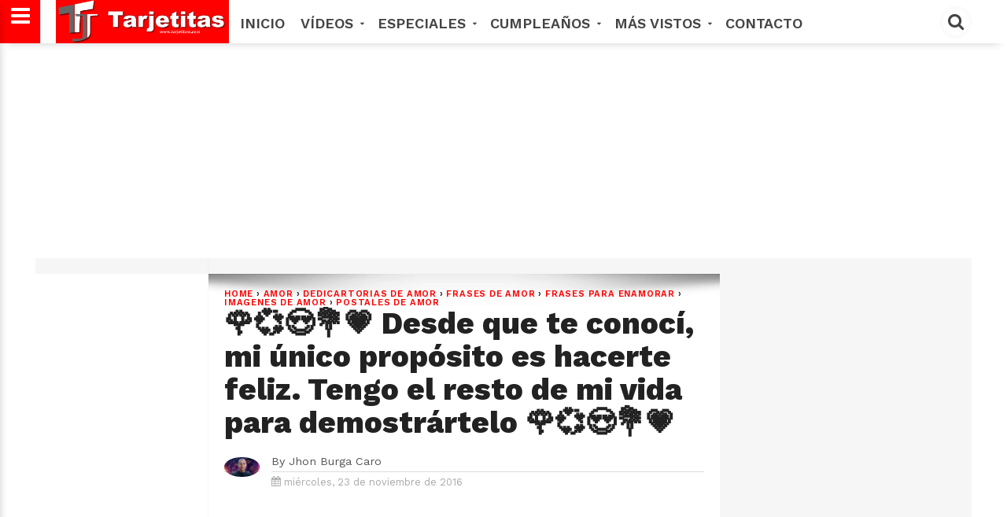

--- FILE ---
content_type: text/html; charset=UTF-8
request_url: https://www.tustarjetitas.com/2016/11/desde-que-te-conoci-mi-unico-proposito.html
body_size: 27571
content:
<!DOCTYPE html>
<html dir='ltr' style='padding-top: 0px;' xmlns='http://www.w3.org/1999/xhtml' xmlns:b='http://www.google.com/2005/gml/b' xmlns:data='http://www.google.com/2005/gml/data' xmlns:expr='http://www.google.com/2005/gml/expr'>
<head>
<link href='https://www.blogger.com/static/v1/widgets/4128112664-css_bundle_v2.css' rel='stylesheet' type='text/css'/>
<script async='async' src='//pagead2.googlesyndication.com/pagead/js/adsbygoogle.js'></script>
<script>
     (adsbygoogle = window.adsbygoogle || []).push({
          google_ad_client: "ca-pub-6120355937533426",
          enable_page_level_ads: true
     });
</script>
<!--[if lt IE 9]> <script src="http://html5shiv.googlecode.com/svn/trunk/html5.js"> </script> <![endif]-->
<meta content='text/html; charset=UTF-8' http-equiv='Content-Type'/>
<meta content='blogger' name='generator'/>
<link href='https://www.tustarjetitas.com/favicon.ico' rel='icon' type='image/x-icon'/>
<link href='https://www.tustarjetitas.com/2016/11/desde-que-te-conoci-mi-unico-proposito.html' rel='canonical'/>
<link rel="alternate" type="application/atom+xml" title="TusTarjetitas.com - Atom" href="https://www.tustarjetitas.com/feeds/posts/default" />
<link rel="alternate" type="application/rss+xml" title="TusTarjetitas.com - RSS" href="https://www.tustarjetitas.com/feeds/posts/default?alt=rss" />
<link rel="service.post" type="application/atom+xml" title="TusTarjetitas.com - Atom" href="https://www.blogger.com/feeds/7611133498054604065/posts/default" />

<link rel="alternate" type="application/atom+xml" title="TusTarjetitas.com - Atom" href="https://www.tustarjetitas.com/feeds/8551158403882064512/comments/default" />
<!--Can't find substitution for tag [blog.ieCssRetrofitLinks]-->
<link href='https://blogger.googleusercontent.com/img/b/R29vZ2xl/AVvXsEiAxaeOYqxs3p5zV0u4Dzsccl3xWDGezSvBusH6GXE87SBQcePNkiqU7Id5L5KLqZ2_qTfF23t1_6tfgj8GKx2c5LizDLhU14N5vD78NCYKX2whoLCmnsPUOcKrjrnNFt-_WcjkCLPkgkVo/s640/AMOAMOAMO.fw.png' rel='image_src'/>
<meta content='https://www.tustarjetitas.com/2016/11/desde-que-te-conoci-mi-unico-proposito.html' property='og:url'/>
<meta content='🌹💞😍💐💗 Desde que te conocí, mi único propósito es hacerte feliz. Tengo el resto de mi vida para demostrártelo 🌹💞😍💐💗' property='og:title'/>
<meta content='             Una vez quise besar a una estrella, luego    te conocí, y ahora no sé si besarte a ti,    o besar a ella, porque tú eres mi est...' property='og:description'/>
<meta content='https://blogger.googleusercontent.com/img/b/R29vZ2xl/AVvXsEiAxaeOYqxs3p5zV0u4Dzsccl3xWDGezSvBusH6GXE87SBQcePNkiqU7Id5L5KLqZ2_qTfF23t1_6tfgj8GKx2c5LizDLhU14N5vD78NCYKX2whoLCmnsPUOcKrjrnNFt-_WcjkCLPkgkVo/w1200-h630-p-k-no-nu/AMOAMOAMO.fw.png' property='og:image'/>
<meta content='width=device-width,initial-scale=1,minimum-scale=1,maximum-scale=1' name='viewport'/>
<meta content='text/hftml;charset=UTF-8' http-equiv='Content-Type'/>
<meta content='IE=edge,chrome=1' http-equiv='X-UA-Compatible'/>
<!--########### SEO Titles ########### -->
<title>🌹💞😍💐💗 Desde que te conocí, mi único propósito es hacerte feliz. Tengo el resto de mi vida para demostrártelo 🌹💞😍💐💗 ~ TusTarjetitas.com</title>
<!--########### SEO Dynamic Meta Description ########### -->
<!--############# Facebook Graph ################-->
<meta content='🌹💞😍💐💗 Desde que te conocí, mi único propósito es hacerte feliz. Tengo el resto de mi vida para demostrártelo 🌹💞😍💐💗' property='og:title'/>
<meta content='https://www.tustarjetitas.com/2016/11/desde-que-te-conoci-mi-unico-proposito.html' property='og:url'/>
<meta content='article' property='og:type'/>
<meta content='TusTarjetitas.com' property='og:site_name'/>
<meta content='https://blogger.googleusercontent.com/img/b/R29vZ2xl/AVvXsEiAxaeOYqxs3p5zV0u4Dzsccl3xWDGezSvBusH6GXE87SBQcePNkiqU7Id5L5KLqZ2_qTfF23t1_6tfgj8GKx2c5LizDLhU14N5vD78NCYKX2whoLCmnsPUOcKrjrnNFt-_WcjkCLPkgkVo/s72-c/AMOAMOAMO.fw.png' property='og:image'/>
<meta content='Facebook App ID here' property='fb:app_id'/>
<meta content='Facebook Admins ID here' property='fb:admins'/>
<link href='https://fonts.googleapis.com/css?family=Lato:400,400i,700,700i|Merriweather:300,300i,400,400i,700,700i|Work+Sans:400,600,700,800|Roboto:400,700,300,500|' rel='stylesheet'/>
<link href="//netdna.bootstrapcdn.com/font-awesome/4.7.0/css/font-awesome.css" rel="stylesheet">
<link href='https://blogger.googleusercontent.com/img/b/R29vZ2xl/AVvXsEjQeBp_dbOJnlMTM0zZAvAatsjJWR096WrI0c_A1Dv-1ZnfSmdDjGxSsd-rkYVwhi7Tc-5tIMj2FfLs67Ao9eeYjJWGDeBXWVQYKs1iHVxMYJqQE9TRRlN2RzhymRWfvpXPYuQTbNgyBas/s1600/favicon.png' rel='shortcut icon' sizes='64x64' type='image/vnd.microsoft.icon'/>
<script src='https://code.jquery.com/jquery-1.12.0.min.js' type='text/javascript'></script>


<style type="text/css"><!-- /* 
<style id='page-skin-1' type='text/css'><!--
/*
/*-----------------------------------------------
/////////////////////////////////////////////////////////
//                                                     //
//  Blogger:  Template Style
//  Name:     Parhlo Responsive/Magazine Blogger Template
//  Designer: Templatezy
//  URL:      http://www.templatezy.com/
//  Date:     Oct 31/2017
//  Version:  Premium Version
//                                                     //
/////////////////////////////////////////////////////////
License:  You May Not Remove the footer credit links because This free Blogger template is licensed under the Creative Commons Attribution 3.0 License, which permits both personal and commercial use.
/* Variable Definitions
====================
<Variable name="link.color" description="Link Color" type="color" default="#173fea"/>
<Variable name="blog.title.color" description="Blog Title Color" type="color" default="#173fea"/>
<Variable name="post.title.color" description="Post Title Color" type="color" default="#173fea"/>
<Variable name="sidebar.title.color" description="Sidebar Title Color" type="color" default="#173fea"/>
<Variable name="tag.background.color" description="Tag Background Color" type="color" default="#173fea"/>
<Variable name="blog.border.top.color" description="Blog's Top Border Color" type="color" default="#173fea"/>
*/
html,body,div,span,applet,object,iframe,p,blockquote,pre,a,abbr,acronym,address,big,cite,code,del,dfn,em,img,ins,kbd,q,s,samp,small,strike,strong,sub,sup,tt,var,center,dl,dt,dd,ol,ul,li,fieldset,form,label,legend,table,caption,tbody,tfoot,thead,tr,th,td,article,aside,canvas,details,embed,figure,figcaption,footer,header,hgroup,menu,nav,output,ruby,section,summary,time,mark,audio,video{margin:0;padding:0;border:0;font-size:100%;font:inherit;vertical-align:baseline;}
/* HTML5 display-role reset for older browsers */
article,aside,details,figcaption,figure,footer,header,hgroup,menu,nav,section{display:block;}body{line-height:1;display:block;}*{margin:0;padding:0;}html{display:block;}blockquote,q{quotes:none;}blockquote:before,blockquote:after,q:before,q:after{content:&#39;&#39;;content:none;}table{border-collapse:collapse;border-spacing:0;}
#navbar-iframe{height:0;visibility:hidden;display:none;}
body {background:#ffffff;font: 400 1rem/100% "Lato",Arial,sans-serif;color:#222;transition:all 0.31s ease 0s;}
a:link {color:#173fea;overflow: hidden !important;text-decoration:none;outline: 0 none !important;}
a:visited {color:#173fea;text-decoration:none;}
a:hover {transition:all 0.31s ease 0s;text-decoration:underline;}
img {max-width:100%;vertical-align:middle;border:0;height:auto;}
a img {border-width:0;}
.quickedit, #Attribution1, .feed-links, .updated, .home-link, .icon-action {display:none !important;}
.clear {clear:both;}
.separator a {margin: 0 !important;}
.blog-pager {background: #eee none repeat scroll 0 0; border-top: 1px solid #ddd; color: #aaa; font: 700 0.9rem "Work Sans",sans-serif; height: 18px; padding: 15px 0; text-transform: uppercase;}
/*==///////////////////////////////////////////
//                 Number Pages
/////////////////////////////////////////==*/
#blog-pager a {
background:$maincolor;
border-radius: 10%;
color: #fff !important;
float: left;
font-family: open sans;
font-size: 11px;
font-weight: bold;
padding: 10px 15px 9px;
text-decoration: none;
text-shadow: none;
text-transform: uppercase;
}
#blog-pager a:hover {
background: #000000;
}
.showpageOf {
display: none;
}
.showpagePoint {
background: #000000;
padding: 5px;
padding: 10px 12px 9px 12px;
font-weight: bold;
color: #fff;
}
.showpageNum a {
background: #FF0000;
padding: 5px;
padding: 10px 12px 9px 12px;
color: #000;
font-weight: bold;
}
.showpageArea a {
text-decoration: none;
}
.showpageArea a:hover {
transition: all 0.3s ease-out;
background: #000000;
}
.showpage a {
background: #de1b1b;
padding: 5px;
padding: 10px 12px 9px 12px;
color: #000;
font-weight: bold;
}
span.showpage a {
background: #000 none repeat scroll 0 0 !important;
margin-left: 4px;
margin-right: 10px;
width: 7px;
}
span.showpage a li {
font-weight:bold;
}
.showpageArea {
float: none;
position: relative;
top: -8px;
}
.showpagePoint {
margin-right: 8px;
}
.showpageNum a {
margin-right: 5px;
}
.showpageArea a {
font-family: open sans;
font-weight: 400;
text-shadow: none;
}
.showpageArea {
font-family: open sans;
font-weight: 400;
text-shadow: none;
text-align: center;
margin: auto;
left: 340px;
}
.feed-links {
display: none;
}
.showpageArea a {
float: left;
font-size: 15px;
color: #fff!important;
padding-left: 15px;
padding-right: 15px;
}
.showpagePoint {
border-radius: 10%;
float: left;
font-size: 11px;
padding-left: 15px;
padding-right: 15px;
}
.tabs-widget {
list-style: none;
list-style-type: none;
margin: 0 0 10px 0;
padding: 0;
height: 48px!important;
overflow: hidden;
}
.blog-pager a {color: #aaa; padding: 15px;}
.blog-pager a:hover {color: #07e; text-decoration: none;}
#blog-pager-older-link {float: left;}
#blog-pager-newer-link {float: right;}
.status-msg-border, .status-msg-body {display: none;}
.status-msg-body {color: #444; font: 700 0.9rem "Work Sans",sans-serif; margin: 0 0 10px;}
.tr-caption {color: #999; font: 400 0.8rem/120% "Work Sans",sans-serif; padding: 10px 0 0; text-align: right !important;}
.reaction-buttons {display: none;}
#cfs_top_div, #cfs_top_ifr {display: none !important; height: 0 !important; position: absolute !important;}
.post-body.entry-content h1 {font: 700 2rem/120% "Work Sans",sans-serif;}
.post-body.entry-content h2 {font: 700 1.8rem/120% "Work Sans",sans-serif;}
.post-body.entry-content h3 {font: 700 1.6rem/120% "Work Sans",sans-serif;}
.post-body.entry-content h4 {font: 700 1.4rem/120% "Work Sans",sans-serif;}
.post-body.entry-content h5 {font: 700 1.2rem/120% "Work Sans",sans-serif;}
.post-body.entry-content h6 {font: 700 1rem/120% "Work Sans",sans-serif;}
iframe {width: 100%;}
@keyframes sk-scaleout {
0% {transform: scale(0);}
100% {opacity: 0; transform: scale(1);}
}
@keyframes sk-scaleout {
0% {transform: scale(0);}
100% {opacity: 0; transform: scale(1);}
}
/* Instafeed
----------------------------------------------- */
#instagram {
background: #f6f6f6;
padding-top: 50px;
}
#instagram h2 {margin-bottom: 2em;}
#instafeed {
max-width: 100%;
display: block;
margin: 0px auto;
padding: 0px;
line-height: 0;
text-align: center;
}
#instafeed a {
padding: 0px;
margin: 0px;
display: inline-block;
line-height: 0;
position: relative;
}
#instafeed .insta-likes {
position: absolute;
width: 100%;
height: 100%;
left: 0;
right: 0;
bottom: 0;
opacity: 0;
background: rgba(255, 255, 255, 0.9);
text-shadow: 0px 0px 0px #000000;
font: normal normal 14px Open Sans;
font-weight: 400;
color: #333232;
font-size: 14px;
line-height: 1.7 !important;
-webkit-font-smoothing: antialiased;
-webkit-transition: opacity 800ms ease;
transition: opacity 800ms ease;
}
#instafeed .insta-likes:hover {opacity: 1;}
#instafeed li {
width: 12.5%;
display: inline-block;
line-height: 0;
margin: 0px 0% 0%;
padding: 0px !important;
}
#instafeed li img {width: 100% !important;}
@media screen and (max-width: 915px) {
#instafeed {width: 90%;}
#instafeed li {
width: 46%;
margin: 0 2% 4%;
}
}
*/
--></style>
<style id='template-skin-1' type='text/css'><!--
body#layout ul {display: none;}
body#layout .add_widget {background: #f8f8f8 none repeat scroll 0 0; border: 1px solid #ccc; border-radius: 2px; padding: 5px;}
body#layout .section h4 {font-size: 14px !important;}
body#layout div.layout-title {color: #ff3c36 !important; font-size: 14px !important; font-style: italic !important; font-weight: bold !important;}
body#layout div.layout-widget-description {font-size: 12px !important; font-style: italic; line-height: 130%;}
body#layout .add_widget a {font-size: 12px !important; margin-left: 20px !important;}
body#layout div.section {background: #f5f5f5 none repeat scroll 0 0!important; padding: 7px!important;}
body#layout #mobile-nav {float: left; width: 22%;}
body#layout #header {float: left; width: 28%;}
body#layout #header-nav {float: right; width: 46.9%;}
body#layout #left_wrapper {float: left; width: 20%;}
body#layout #main_wrapper {float: left; width: 50%;}
body#layout #sidebar-wrapper {float: right; width: 30%;}
body#layout #header:before {content: 'Logo';}
body#layout #header-nav:before {content: 'Top Manu';}
body#layout #mobile-nav:before {content: 'Mobile Menu';}
body#layout #top-ads:before {content: 'Top Ads';}
body#layout #top-header-wrapper:before {content: 'Slideshow (Add Label &#11015;)';}
body#layout #vT-gallery:before {content: 'Add Gallery Script &#11015;)';}
body#layout #vT-video:before {content: 'Add News Script &#11015;)';}
body#layout #sidebar-wrapper:before {content: 'Sidebar Widgets';}
body#layout #left_wrapper:before {content: 'Add Recent Posts (Script &#11015;) ';}
body#layout #footer-wrapper:before {content: 'Add Social Sharing (Codes &#11015;) ';}
body#layout #footer-wrapper:before,
body#layout #mobile-nav:before,
body#layout #header:before,
body#layout #header-nav:before,
body#layout #top-ads:before,
body#layout #top-header-wrapper:before,
body#layout #vT-gallery:before,
body#layout #vT-video:before,
body#layout #left_wrapper:before,
body#layout #sidebar-wrapper:before,
body#layout #header-wrapper-rec:before { background-color: #555; color: #fff; padding: 15px 0; display: block; font-size: 18px; text-align: center; margin: 0 4px; margin-bottom: 8px; text-transform: uppercase; font-family: open sans,arial; }
--></style>
<style type='text/css'>
.widget.HTML {margin: 0;}
.widget.Header {margin: 0;}
.widget ul {margin: 0; padding: 0;}
.header.section {margin: 0;}
.section {margin: 0;}
.PopularPosts .widget-content ul li {padding: 0;}
#header-wrapper {background: #fff none repeat scroll 0 0; box-shadow: 0 10px 10px -10px rgba(0, 0, 0, 0.2); height: 55px; position: fixed; top: 0 !important; width: 100%; z-index: 100;}
#header-inner img {height: 55px; width: auto;}
#in-header-wrapper {margin: 0 auto; max-width: 1190px; padding: 0 20px; width: 100%;}
#header {
	float: left;
	margin: 0;
	min-width: 240px;
	overflow: hidden;
	width: auto;
	left: 26px;
	position: relative;
}
.titlewrapper {color: #222; font: 800 2.85rem/114% "Work Sans",sans-serif; letter-spacing: -2px;}
.titlewrapper a {color: #222;}
.titlewrapper a:hover {color: #ff3c36; text-decoration: none;}
.description span {display: none;}
#header-nav {float: right; overflow: hidden; width: 940px;}
#top-header-wrapper {margin: 0 auto -55px; max-width: 1190px; width: 100%;}
#top-slideshow {padding: 55px 0 0;}
#top-ads {margin: 55px auto -75px; max-width: 1150px; padding: 1.5% 0; position: relative; text-align: center; width: 100%;}
#top-header-wrapper h1 {color: transparent; font-size: 1px; position: absolute;}
#top-slideshow h2 {background: #FF0000 none repeat scroll 0 0; color: #fff; font: 700 1.5rem "Work Sans",sans-serif; padding: 2px 10px; position: absolute; z-index: 10;}
#top-slideshow h2:before {content: "\f06d"; font-family: fontawesome; margin: 0 5px 0 0;}
#top-bar {height: 55px; max-width: 940px; position: fixed; text-transform: uppercase; width: 100%; z-index: 100;}
#menu ul, #menu li {float: left; list-style: outside none none; margin: 0; padding: 0;}
#menu li a, #menu li a:link, #menu li a:visited {
	color: #444;
	display: block;
	font: 600 18px "Work Sans";
	padding: 18.5px 10px;
}
#menu li a:hover, #menu li a:active {color: #FF0000; text-decoration: none; transition: all 0.31s ease 0s;}
#menu li li a, #menu li li a:link, #menu li li a:visited {background: #fff none repeat scroll 0 0; border-top: 1px solid rgba(0, 0, 0, 0.1); color: #444; font: 600 12px "Work Sans",sans-serif; margin: 0; padding: 10px 20px; text-transform: none; width: 170px;}
#menu li li a:hover, #menu li li a:active {background: #e5e5e5 none repeat scroll 0 0;}
#menu li ul {bottom: -27px; height: 32px; left: -999em; margin: 0; padding: 0; position: absolute; width: 170px; z-index: 9999;}
#menu li ul a {width: 140px;}
#menu li ul ul {margin: -22px 0 0 190px;}
#menu li:hover ul ul, #menu li:hover ul ul ul, #menu li.sfhover ul ul, #menu li.sfhover ul ul ul {left: -1013em;}
#menu li:hover ul, #menu li li:hover ul, #menu li li li:hover ul, #menu li.sfhover ul, #menu li li.sfhover ul, #menu li li li.sfhover ul {left: auto;}
#menu span::after {
	bottom: 3px;
	color: #444;
	content: "\f0d7";
	font-family: FontAwesome;
	font-size: 8px;
	position: relative;
	left: 3px;
}
#menu li:hover, #menu li.sfhover {position: static;}
#menuku {margin: 0 0 -49px; position: relative;}
#top-social li {display: inline-block; list-style: outside none none; margin: 0 5px;}
#top-social li a {color: #fff;}
#top-social li a:hover {text-decoration: none;}
#cssmenu input {background: #f6f6f6 none repeat scroll 0 0; border: medium none; color: #444; font: italic 400 14px "Merriweather",serif; padding: 11px 15px; width: 340px;}
.fa.fa-youtube,.fa.fa-facebook, .fa.fa-twitter, .fa.fa-instagram, .fa.fa-pinterest, .fa.fa-google-plus, .fa.fa-rss {background: #333 none repeat scroll 0 0; border-radius: 50%; font-size: 18px; height: 40px; line-height: 40px; text-align: center; transition: all 0.31s ease 0s; width: 40px;}
.fa.fa-youtube:hover {background: #FF0000;}
.fa.fa-facebook:hover {background: #3b5998;}
.fa.fa-twitter:hover {background: #00d1f7;}
.fa.fa-instagram:hover {background: #FFBF00;}
.fa.fa-google-plus:hover {background: #df4b38;}
.fa.fa-pinterest:hover {background: #ab171e;}
.fa.fa-rss:hover {background: #fb8f3d;}
#search_box {float: right; height: 55px; position: relative; width: 200px;}
#search_box #search {border: medium none; display: none; float: right; position: absolute; right: 42px; top: 0;}
#search_box #search #search_text {
	background: #FF0000 none repeat scroll 0 0;
	border: medium none;
	color: #000;
	float: left;
	font: italic 400 14px "Merriweather",serif;
	height: 40px;
	margin: 7.5px 0 0;
	padding: 0 10px;
	transition: all 0.31s ease 0s;
	width: 897px;
	border: 2px solid #ffcc00;
}
#search_box #search #search_text:focus {color: #000;}
#search_box .search_button {border: 3px double #f6f6f6; border-radius: 50%; color: #444; cursor: pointer; display: inline-block; float: right; font-size: 22px; height: 34px; line-height: 31px; margin: 7.5px 0 0; text-align: center; width: 34px;}
#search_box .search_button:hover, #search_box .search_button.active {color: #000;}
.menu {
	border-right: 1px solid #ddd;
	color: #fff;
	cursor: pointer;
	float: left;
	font-size: 28px;
	height: 55px;
	left: 0;
	line-height: 38px;
	position: fixed;
	text-align: center;
	top: 0px;
	width: 51px;
	z-index: 100;
	background-color: #FF0000;
}
.menu:hover {color: #fff; transition: all 0.31s ease-in-out 0s;}
.leftsearch {background: #262626 none repeat scroll 0 0; border-left: 1px solid #161616; float: right; margin: 0 0 0 12px; padding: 0 12px;}
#css-menu {box-shadow: 0 10px 10px 0 rgba(0, 0, 0, 0.2); height: 100%; left: -370px; position: fixed; top: 0; transition: all 0.31s ease-in-out 0s; z-index: 9999;}
#cssmenu, #cssmenu ul, #cssmenu li, #cssmenu a {background: #fff none repeat scroll 0 0; ist-style: outside none none; margin: 0; padding: 0; position: relative;}
#cssmenu a {padding: 13px 15px 13px 30px;}
#cssmenu {height: 100%; overflow: auto; max-width: 370px;}
#cssmenu ul li {cursor: pointer;}
#cssmenu ul li:first-child {border-top: medium none;}
#cssmenu ul li:last-child {}
#cssmenu ul li:last-child a {}
#cssmenu ul li a {border-bottom: 1px solid #eee; border-top: 1px solid #eee; color: #444; display: block; font: 700 1rem "Work Sans",sans-serif; margin: 0 0 -1px; padding: 15px; text-transform: uppercase;}
#cssmenu ul li a:hover {color: #FF0000; text-decoration: none; transition: all 0.31s ease-in-out 0s;}
#cssmenu ul li.home .close-menu {display: block; font-size: 25px; padding: 15px; text-align: left; color: #000;}
.close-menu:hover {color: #444!important; transition: all 0.31s ease-in-out 0s;}
#cssmenu ul li.has-sub a::after {-moz-border-bottom-colors: none; -moz-border-left-colors: none; -moz-border-right-colors: none; -moz-border-top-colors: none; border-color: transparent transparent transparent #000; border-image: none; border-style: solid; border-width: 9px; content: ""; position: absolute; right: 15px; top: 15px;}
#cssmenu ul li.has-sub.active a::after {-moz-border-bottom-colors: none; -moz-border-left-colors: none; -moz-border-right-colors: none; -moz-border-top-colors: none; border-color: #fff transparent transparent; border-image: none; border-style: solid; border-width: 7px; right: 20px; top: 17px;}
#cssmenu ul ul {display: none; padding: 0;}
#cssmenu ul ul a {border-bottom: 1px solid #eee; border-top: 1px solid #eee; color: #444; display: block; font: 700 1rem "Work Sans",sans-serif; margin: 0 0 -1px 15px; padding: 15px;}
#cssmenu ul ul a:hover {color: #ff3c36; text-decoration: none; transition: all 0.31s ease-in-out 0s;}
#cssmenu ul ul li:last-child {border: medium none;}
#varThemes_wrapper {background: #fff none repeat scroll 0 0; margin: 0 auto; max-width: 1190px; overflow: hidden; padding: 35px 0 0; width: 100%;}
#div_item-left {background: #fff none repeat scroll 0 0; border-top: 20px solid #f6f6f6; display: none; float: left; margin: 20px 0 0; max-width: 220px; width: 100%;}
#item-left {background: #fff none repeat scroll 0 0; padding: 20px 0 10px 20px;}
.title div {border-top: 1px solid; margin: -5px 0 0; overflow: hidden;}
.title span {background: #fff none repeat scroll 0 0; padding: 0 5px 0 0;}
.spinner {animation: 0.5s ease-in-out 0s normal none infinite running sk-scaleout; background-color: #ff3c36; border-radius: 100%; float: right; height: 14px; margin: -8px -6px -8px 0 !important; width: 14px;}
#main_wrapper {background: #fff none repeat scroll 0 0; border-top: 20px solid #f6f6f6; float: left; margin: 20px 0 0; max-width: 830px; padding: 20px; width: auto;}
#main_wrapper {
	background: white url('https://blogger.googleusercontent.com/img/b/R29vZ2xl/AVvXsEi3MN4NDAlzvNKCLPkpfac1iBxVzlE7ZbHqrklfPc4U0p6s8iAxXCm42Lal0kuhH49VeILH41HQ14bFhYqnAy3J1ezA3Fn68ScvJLayMwe5WuBmS5s6Cm7FvnpC5crllzevFPdgmd9D3Pdx/s1600/top-shadow.png') no-repeat scroll center top !important;
	box-shadow: 0 0 1px 0 rgba(0, 0, 0, 0.125);}
.post-image:hover {opacity: 1; transition: all 0.25s ease 0s;}
.post-image {float: left; height: auto; object-fit: cover; opacity: 0.9; width: auto;}
.blogger-post-thumbnail-area {background: #222 none repeat scroll 0 0; float: left; margin: 0 20px 0 0; max-height: 250px; overflow: hidden;}
#sidebar-wrapper {background: #f6f6f6 none repeat scroll 0 0; float: right; max-width: 320px; padding: 20px 0; width: 100%;}
#sidebar .widget-content, #item-left .widget-content {margin: 0 0 40px;}
#sidebar {background: #f6f6f6 none repeat scroll 0 0; max-width: 300px; padding: 20px 20px 64px; width: 100%;}
#footer-wrapper {
	background: #fcfcfc none repeat scroll 0 0;
	margin: 20px auto 0;
	padding: 40px 0 0;
	text-align: center;
	border-top: 1px solid #e5e5e5;
}
#footer-wrapper h2 {display: none;}
.footer2 {background: #111 none repeat scroll 0 0; color: #fafafa; font: 500 0.9rem/130% "Work Sans",sans-serif; margin: 40px 0 0; padding: 20px 0;}
.footer2 a {color: #fff;}
.footer2 p {margin:auto;}
.footer2 p a{margin:auto;}
.footer2 p .fa {
    color: #ffcc00;
}


.footer2 a:hover {color: #666; text-decoration: none;}
.top-templatezy {background: #FF0000 none repeat scroll 0 0; border-radius: 3px; bottom: 5px; color: #fff !important; display: none; font-size: 30px; padding: 0 6px; position: fixed; right: 5px;}
.top-templatezy:hover {background: #222 none repeat scroll 0 0; text-decoration: none;}
.lighter,.lighter *{transition:all 0.31s ease 0s}
.lighter{position:fixed; top:0; bottom:0; left:0; right:0; z-index:400000; opacity:1}
.lighter.fade{opacity:0}
.lighter.fade .lighter-container{transform:scale(0.5)}
.lighter img{width:100%; height:100%}
.lighter .lighter-overlay{background:rgba(0,0,0,0.75); height:100%; width:100%}
.lighter .lighter-container{background:white; position:absolute; z-index:400000; top:50%; left:50%; right:50%; bottom:50%; box-shadow:0 2px 8px rgba(0,0,0,0.5)}
.lighter .lighter-container .lighter-close{top: 0; right: 0; width: 30px; height: 30px; margin: -15px; line-height: 30px; font-size: 16pt; font-family: Helvetica,Arial,serif;}
.lighter .lighter-container .lighter-next{display:none; right:40px; top:50%; width:40px; height:40px; margin:-20px 0; line-height:34px; font-size:32pt; font-family:Times,serif}
.lighter .lighter-container .lighter-prev{display:none; left:40px; top:50%; width:40px; height:40px; margin:-20px; line-height:24pt; font-size:34px; font-family:Times,serif}
.lighter .lighter-container .lighter-next,.lighter .lighter-container .lighter-prev,.lighter .lighter-container .lighter-close{cursor:pointer; position:absolute; z-index:800000; text-align:center; border-radius:40px; color:rgba(255,255,255,0.8); background:rgba(255,0,0,0.6);}
.lighter .lighter-container .lighter-next:hover,.lighter .lighter-container .lighter-prev:hover,.lighter .lighter-container .lighter-close:hover{color:white; text-decoration: none; background:rgba(255,0,0,0.9)}
.lighter .lighter-container .lighter-next:active,.lighter .lighter-container .lighter-prev:active,.lighter .lighter-container .lighter-close:active{color:white; background:rgba(0,0,0,0.6)}
#sidebar h2 {color: #FF0000; font: 700 1.5rem "Work Sans",sans-serif; margin: 0 0 10px;}
.fa.fa-twitter-square {color: #222; font-size: 30px; margin: 0 20px 0 0; opacity: 0.75;}
.fa.fa-twitter-square:hover, .fa.fa-google-plus-square:hover, .fa.fa-facebook-square:hover {opacity: 1; transition: all 0.25s ease 0s;}
.fa.fa-facebook-square {color: #222; font-size: 30px; opacity: 0.75;}
.fa.fa-google-plus-square {color: #222; font-size: 30px; margin: 0 20px 0 0; opacity: 0.75;}
.post-share-buttons.goog-inline-block {margin: 20px 0 0; }
#controltab li {display: block; float: left; font: 700 0.9rem "Work Sans",sans-serif; letter-spacing: 0.05rem; list-style: outside none none; margin: 0 20px 10px 0; text-transform: uppercase;}
#controltab a {color: #444;}
#controltab a:hover {color: #ff3c36; text-decoration: none;}
.controltab {color: #ffcc00; height: 18px; margin: 0 0 1px; overflow: hidden; padding: 0 0 10px 1px;}
.latest-tab::before {content: "\f017"; font-family: fontawesome; margin: 0 5px 0 0;  }
.featured-tab::before {content: "\f005"; font-family: fontawesome; margin: 0 5px 0 0; }
.video-tab::before {content: "\f03d"; font-family: fontawesome; margin: 0 5px 0 0; }
.gallery-tab::before {content: "\f03e"; font-family: fontawesome; margin: 0 5px 0 0;}
.featured-tab::after {border-left: 5px solid transparent; border-right: 5px solid transparent; border-top: 5px solid #FF0000; content: ""; display: block; height: 0; left: 50%; margin: 0 0 0 4px; position: relative; top: 0; width: 0; z-index: 10;}
#vT-featured h2, #vT-video h2, #vT-gallery h2 {color: #FF0000; font: 700 1.5rem "Work Sans",sans-serif; margin: 20px 0 0; padding: 0 0 10px;}
#Site-Link h2, #vT-featured h2, #vT-gallery .mbtlist li .itag {display: none;}
#vT-featured h2:before {content: "\f005"; font-family: fontawesome; margin: 0 5px 0 0;}
#vT-gallery h2:before {content: "\f03e"; font-family: fontawesome; margin: 0 5px 0 0;}
#vT-video h2:before {content: "\f03d"; font-family: fontawesome; margin: 0 5px 0 0;}
#vT-latest {font: 700 1.5rem "Work Sans",sans-serif;}
#vT-latest {color: #FF0000; font: 700 1.5rem "Work Sans",sans-serif; margin: 20px 0 0; padding: 0 0 10px;}
#vT-latest::before {font-family: fontawesome; margin: 0 5px 0 0; content: "\f017";}
.post-footer {display: none;}
.post-title.entry-title {font: 700 1.3rem/123% "Work Sans",sans-serif !important; overflow: hidden;}
.post-title.entry-title a {color: #222;}
.post-title.entry-title a:hover {color: #ff3c36; text-decoration: none;}
.post-outer { border-top: 1px solid #ddd;}
.post-footer-line.post-footer-line-2 {}
.post-top-label {color: #ff3c36; font: 600 0.7rem/100% "Work Sans",sans-serif; etter-spacing: 0.05rem; padding: 20px 20px 5px; text-transform: uppercase;}
.post-top-label {
	background: white url('https://blogger.googleusercontent.com/img/b/R29vZ2xl/AVvXsEi3MN4NDAlzvNKCLPkpfac1iBxVzlE7ZbHqrklfPc4U0p6s8iAxXCm42Lal0kuhH49VeILH41HQ14bFhYqnAy3J1ezA3Fn68ScvJLayMwe5WuBmS5s6Cm7FvnpC5crllzevFPdgmd9D3Pdx/s1600/top-shadow.png') no-repeat scroll center top !important;
	box-shadow: 0 0 1px 0 rgba(0, 0, 0, 0.125);}
.jump-link {display: none;}
.top-author {color: #999; font: 400 0.7rem/100% "Work Sans",sans-serif; margin: 12px 0 8px; text-transform: uppercase;}
.authorPhoto {border-right: 15px solid #fff; display: block; float: left; margin: 20px 0; width: 45px;}
.authorPhoto img {border-radius: 50%;}
.date-header {color: #aaa; font: 400 0.8rem "Work Sans",sans-serif; padding: 5px 0 0;}
.post-author.vcard {margin: 0 10px 0 0;}#search_box #search #search_text:focus
.fn span {font-weight: bold;}
.post-body.entry-content {color: #555; font: 400 1rem/140% "Lato",sans-serif;}
.breadcrumbs {color: #222; font: 600 0.7rem/100% "Work Sans",sans-serif; letter-spacing: 0.05rem; text-transform: uppercase;}
blockquote {color: #555; font: 700 1.6rem/130% "Work Sans",sans-serif; margin: 5% 10%;}
.separator {margin: 0 0 -2%;}
.breadcrumbs a {color: #FF0000;}
.breadcrumbs a:hover {color: #FF0000; text-decoration: none;}
.tr-caption-container {margin: 0 !important;}
.post-body.entry-content li {margin: 0 10%;}
.post-labels, .post-labels a {color: #FF0000;display:none;}
.post-labels a:hover {color: #ff3c36; text-decoration: none;}
.post-comment-link {display: none;}
.blogger-iframe-colorize.blogger-comment-from-post {height: 230px;}
.comments .comments-content a, .user {color: #262626; font: 700 13px "roboto",sans-serif;}
.comment-header {line-height: 14px; margin: 0 0 5px;}
.comments h2, .comments h3, .comments h4 {background: #f5f5f5 none repeat scroll 0 0; border-bottom: 1px solid #c5c5c5; color: #262626; font: 16px "roboto",sans-serif; margin: 0; padding: 3.7% 25px;}
.comments .comments-content .comment {border-bottom: 1px solid #e5e5e5; list-style: outside none none; margin: 0 25px;}
.comments h4::after {color: #999; content: "\f0e6"; float: right; font-family: fontawesome; font-size: 25px; line-height: 17px;}
.datetime a {color: #999 !important; font: 11px "roboto",sans-serif !important; letter-spacing: 0 !important; text-decoration: none !important;}
.datetime a:hover {color: #006cd8 !important;}
.comments .comment .comment-actions a {border: 1px solid #d9d9d9; border-radius: 2px; box-shadow: 0 1px 0 rgba(0, 0, 0, 0.05); color: #737373; font: 11px "roboto",sans-serif; margin: 0 15px 0 0; padding: 2px 8px; text-align: center; text-transform: none;}
.comment-actions a:hover {color: #006cd8 !important; text-decoration: none; transition: all 0.31s ease 0s;}
.comments .comment .avatar-image-container, .comments .comment .avatar-image-container img {border: medium none; border-radius: 50%; float: left; margin: 9px 0 0; max-height: none; max-width: none; outline: medium none; padding: 0;}
.comments .comment .comment-block {margin: 0 0 0 45px !important; padding: 12.5px 0;}
.comments .comment .comment-thread.inline-thread ol {list-style: outside none none;}
.comments .comment .comment-thread.inline-thread {margin: 0 0 0 20px;}
.comments .comment .comment-thread.inline-thread .comment .comment-block {margin: 0 0 0 45px !important;}
.comments .comment .comment-content {color: #262626; font: 13px/1.4 "roboto",sans-serif; text-align: left;}
.avatar-image-container img {background: rgba(0, 0, 0, 0) url("https://blogger.googleusercontent.com/img/b/R29vZ2xl/AVvXsEi7gDunx7uKHDqszgiGSBE94WbykxAptkQ-xyyHsr5n8yGqOMVfNSkHF2Hi3n6MaGUwopY9Kyn8Bpz81U0VRIOq-HZpF7TBP4raEmkj68XKS3WwlVu36-a2fyDOSsN3e1UuXpWyGZcZKZE/s1600/secret_2-0_update_app_icon.png") no-repeat scroll 0 0; height: 35px; width: 35px;}
.datetime.secondary-text {margin: 0 0 0 5px;}
.thread-count, .loadmore.loaded, .continue, .feed-links {display: none;}
.comment-content {margin: 0 0 5px;}
.comment-actions.secondary-text {}
.comments {border: 1px solid #c5c5c5; margin: 50px 0 0;}
#comments ol {margin: 0 0 -1px;}
#vT-featured .mbtlist img:nth-child(1) {height: 230px;}
#vT-featured .mbtlist li:nth-child(1) {max-width: 360px; width: 100%;}
#vT-featured .mbtlist li:nth-child(2) .overlay img, #vT-featured .mbtlist li:nth-child(3) .overlay img, #vT-featured .mbtlist li:nth-child(4) .overlay img {height: 100%;}
#vT-gallery .mbtlist li {border: medium none; float: left; margin: 0; padding: 0; width: 33.33%;}
#vT-gallery .mbtlist li:nth-child(4) {display: none;}
#vT-gallery .mbtlist li .overlay {float: none; height: 400px; width: 100%;}
#vT-gallery .mbtlist li .overlay img {height: 400px; max-height: 100%;}
#vT-gallery .mbtlist li .itag {display: none;}
#vT-gallery .mbtlist li .mbttitle {background: rgba(0, 0, 0, 0) linear-gradient(to bottom, rgba(0, 0, 0, 0) 0%, rgba(0, 0, 0, 0.9) 100%) repeat scroll 0 0; color: #fff; font: 700 1.3rem/123% "Work Sans",sans-serif; margin: -66px 0 0; overflow: hidden; padding: 10px 10px 80px; position: relative; text-overflow: ellipsis; white-space: nowrap;}
#vT-gallery .mbtlist li .icon, #vT-gallery .mbtlist li .idate {display: none;}
#vT-gallery .mbtlist li .iline {background: rgba(0, 0, 0, 0) linear-gradient(to bottom, rgba(0, 0, 0, 0) 0%, rgba(0, 0, 0, 0.9) 100%) repeat scroll 0 0; color: #ccc; line-height: 123%; margin: -74px 0 0; padding: 0 10px 10px; position: relative;}
#vT-gallery .mbtlist li .iauthor {color: #ccc;}
#PopularPosts1 h2::before {content: "\f0e7"; font-family: fontawesome; margin: 0 5px 0 0;}
#PopularPosts1 ul {counter-reset: popularcount; margin: 0; padding: 0;}
#PopularPosts1 .item-thumbnail::after {
	background: #000 none repeat scroll 0 0;
	border: 3px solid #f6f6f6;
	border-radius: 50%;
	color: #f6f6f6;
	content: counter(popularcount, decimal);
	counter-increment: popularcount;
	font: 700 20px/140% "Work Sans",sans-serif;
	height: 30px;
	left: 75px;
	list-style-type: none;
	position: absolute;
	text-align: center;
	top: -1px;
	width: 30px;
	z-index: 4;
}
#PopularPosts1 .item-thumbnail a {clip: auto; display: block; height: auto; overflow: hidden;}
#PopularPosts1 .item-thumbnail {background: #222 none repeat scroll 0 0; border-radius: 3px; float: left; height: 100px; margin: 0 15px 0 0; position: relative; width: 100px;}
#PopularPosts1 .item-thumbnail:hover::before {display: none;}
#PopularPosts1 .item-thumbnail img {border-radius: 3px; height: 100px; object-fit: cover; opacity: 0.9; position: relative; width: 100%;}
#PopularPosts1 .item-thumbnail img:hover {opacity: 1; transition: all 0.25s ease 0s;}
#PopularPosts1 .item-title {font: 600 0.95rem/123% "Work Sans",sans-serif; padding: 5px 0;}
#PopularPosts1 .item-title a {color: #222; text-decoration: none;}
#PopularPosts1 .item-title a:hover {color: #ddd;}
#PopularPosts1 .item-snippet {display: none;}
#PopularPosts1 .widget-content ul li {list-style: outside none none;}
#PopularPosts1 .item-content {border-top: 1px solid #ddd; height: 100px; overflow: hidden; padding: 10px 0; position: relative;}
#featuredpost {margin: 20px auto 0;}
#slides * {box-sizing: border-box;}
#slides ul, #slides li {list-style: outside none none; margin: 0; padding: 0; position: relative;}
#slides ul {background: #222 none repeat scroll 0 0; height: 500px;}
#slides li {display: none; height: 100%; position: absolute; width: 50%;}
#slides li::before {background: #ff3c36 none repeat scroll 0 0; border-radius: 50%; color: #fff; content: "\f06d"; display: none; font-family: fontawesome; font-size: 20px; height: 35px; line-height: 32px; position: absolute; right: 10px; text-align: center; top: 10px; width: 35px; z-index: 1;}
#slides li:nth-child(1), #slides li:nth-child(2), #slides li:nth-child(3), #slides li:nth-child(4), #slides li:nth-child(5) {display: block;}
#slides li:nth-child(1) {left: 0; top: 0;}
#slides li:nth-child(1):before {display: none;}
#slides li:nth-child(2) {height: 58%; left: 50%; width: 50%;}
#slides li:nth-child(3) {display: none; height: 50%; left: 75%; width: 25%;}
#slides li:nth-child(4) {height: 42%; left: 50%; top: 58%; width: 25%;}
#slides li:nth-child(5) {height: 42%; left: 75%; top: 58%; width: 25%;}
#slides li:nth-child(1) h3 {background: rgba(0, 0, 0, 0) linear-gradient(to bottom, rgba(0, 0, 0, 0) 0%, rgba(0, 0, 0, 0.9) 100%) repeat scroll 0 0; bottom: 0; box-decoration-break: clone; color: #fff; display: inline; font: 700 2rem/123% "Work Sans",sans-serif; left: 0; overflow: hidden; padding: 20px 20px 40px; text-align: left; width: 100%;}
#slides li:nth-child(1) h3:hover {color: #ffee00; text-decoration: none;}
#slides li:nth-child(1) .label_text {background: transparent none repeat scroll 0 0; bottom: 20px !important; color: #ccc; display: block; font: 400 0.7rem/100% "Work Sans",sans-serif; height: auto; left: 20px; padding: 0; right: 20px; top: auto;}
.autname {float: left; margin: 0 10px 0 0;}
#slides li:nth-child(1) span.dd {margin: 0;}
#slides li:nth-child(1) span.dm {margin: 0;}
#slides li:nth-child(1) span.dy, #slides li:nth-child(1) span.autname {}
#slides a {display: block; height: 100%; overflow: hidden; width: 100%;}
#slides img {background: #222 none repeat scroll 0 0; border: 0 none; display: block; height: auto; opacity: 0.9; padding: 0; transform: scale(1) rotate(0deg); transition: all 0.6s linear 0s; width: 100%;}
#slides li a:hover img {opacity: 1; transform: scale(1.1) rotate(0deg); transition: all 0.3s linear 0s;}
#slides .overlayx {height: 100%; position: absolute; width: 100%; z-index: 2;}
#slides h3 {background: rgba(0, 0, 0, 0) linear-gradient(to bottom, rgba(0, 0, 0, 0) 0%, rgba(0, 0, 0, 0.5) 100%) repeat scroll 0 0; bottom: 0; color: #fff; font: 600 0.95rem/123% "Work Sans",sans-serif; left: 0; padding: 10px; position: absolute; text-align: left; width: 100%;}
#slides h3:hover {color: #ffee00; text-decoration: none;}
#slides li:nth-child(2) h3 { font: 700 1.3rem/123% "Work Sans",sans-serif;}
#slides .label_text {background: #ff3c36 none repeat scroll 0 0; color: #fff; display: none; font: 600 0.65rem "Work Sans",sans-serif; left: 0; letter-spacing: 0.05rem; padding: 5px 10px; position: absolute; text-transform: uppercase; top: 0; width: auto; z-index: 3;}
.date::before {content: "\f073"; font-family: fontawesome; position: relative; bottom: 1px; margin: 0 4px 0 0;}
#slides li:nth-child(2) .autname, #slides li:nth-child(3) .autname, #slides li:nth-child(4) .autname, #slides li:nth-child(5) .autname {display: none;}
#slides .overlayx, #slides li {transition: all 0.4s ease-in-out 0s;}
#slides li:nth-child(1) .overlayx {display: none;}
#slides li:hover .overlayx {opacity: 0.1;}
.mbtlist {list-style-type: none; overflow: hidden;}
.mbtlist i {color: #999;padding-right: 4px;}
.mbtlist .iline {color: #999; font: 400 0.7rem/113% "Work Sans",sans-serif; margin: 10px 0 0; text-transform: uppercase;}
.iauthor {font-weight: bold;}
.mbtlist div span {display: inline-block; margin: 0 10px 0 0;}
.itag {color: #ff3c36; font: 600 0.7rem/100% "Work Sans",sans-serif; letter-spacing: 0.05rem; margin: 0 0 5px; padding: 20px 0 0; text-transform: uppercase;}
.mbtlist span {display: block;}
.mbtlist .icon {color: #555; font: 400 1rem/140% "Lato",sans-serif; margin: 7px 0 0;}
.overlay {background: #222 none repeat scroll 0 0 !important; float: left; margin: 0 20px 0 0; overflow: hidden; width: 100%;}
.mbtlist img {max-height: 240px; object-fit: cover; opacity: 0.9; padding: 0; width: 100%;}
.mbtlist img:hover {opacity: 1; transition: all 0.25s ease 0s;}
.mbtlist .mbttitle {color: #222; display: block; font: 700 1.3rem/123% "Work Sans",sans-serif; text-decoration: none;}
.mbtlist .mbttitle:hover, .mbtlist .itotal a:hover {color: #ff3c36;}
.mbtlist .idate::before {bottom: 1px; content: "\f073";; font-family: fontawesome; position: relative;}
#mbtloading1 {display: block !important;}
.icomments, .iedit, .mbtlist .itotal {display: none !important;}
.mbtlist li:nth-child(1) .overlay {float: none;}
.mbtlist li:nth-child(1) {float: left !important; margin: 0 20px 0 0;}
.mbtlist li:nth-child(2) {overflow: hidden; padding: 0 0 10px;}
.mbtlist li:nth-child(3), .mbtlist li:nth-child(4), .mbtlist li:nth-child(5) {border-top: 1px solid #ddd; overflow: hidden; padding: 10px 0;}
.mbtlist li:nth-child(2) .icon, .mbtlist li:nth-child(3) .icon, .mbtlist li:nth-child(4) .icon, .mbtlist li:nth-child(5) .icon {display: none !important;}
.mbtlist li:nth-child(1) .itag {background: #ff3c36 none repeat scroll 0 0; color: #fff; margin: -21px 0 0; padding: 5px 10px; position: absolute;}
.mbtlist li:nth-child(2) .mbttitle, .mbtlist li:nth-child(3) .mbttitle, .mbtlist li:nth-child(4) .mbttitle, .mbtlist li:nth-child(5) .mbttitle {font: 700 1.1rem/123% "Work Sans",sans-serif; margin: 5px 0 0;}
.mbtlist li:nth-child(1) .mbttitle {margin: 10px 0 0;}
.mbtlist li:nth-child(2) .overlay, .mbtlist li:nth-child(3) .overlay, .mbtlist li:nth-child(4) .overlay, .mbtlist li:nth-child(5) .overlay {height: 120px; margin: 0 15px 0 0; width: 150px;}
.mbtlist li:nth-child(2) .itag, .mbtlist li:nth-child(3) .itag, .mbtlist li:nth-child(4) .itag, .mbtlist li:nth-child(5) .itag {display: none; padding: 10px 0 0;}
#vT-video .mbtlist li:nth-child(1) {margin: 0; width: 50%;}
#vT-video .mbtlist li:nth-child(2) .overlay img, #vT-video .mbtlist li:nth-child(3) .overlay img, #vT-video .mbtlist li:nth-child(4) .overlay img, #vT-video .mbtlist li:nth-child(5) .overlay img {float: left !important; height: 100%;}
#vT-video .icon {display: none;}
#vT-video .mbtlist li {border: medium none; float: left; padding: 0; width: 25%;}
#vT-video .mbtlist li:nth-child(2) .iline, #vT-video .mbtlist li:nth-child(3) .iline, #vT-video .mbtlist li:nth-child(4) .iline, #vT-video .mbtlist li:nth-child(5) .iline {display: none !important;}
#vT-video .mbtlist li:nth-child(2) .overlay, #vT-video .mbtlist li:nth-child(3) .overlay, #vT-video .mbtlist li:nth-child(4) .overlay, #vT-video .mbtlist li:nth-child(5) .overlay {float: left !important; margin: 0; width: 100%;}
#vT-video .itag, #vT-video .mbtlist li .mbttitle, #vT-video .iline {display: none;}
#div_item-left .overlay, #div_item-left .mbtlist li {border: medium none; float: none !important; margin: 0 !important; width: 200px;}
#div_item-left .mbtlist img {height: 120px; object-fit: cover; opacity: 0.9; padding: 0; width: 200px;}
#div_item-left .mbtlist img:hover {opacity: 1;}
#div_item-left .mbtlist li {padding: 10px 0;}
#div_item-left .mbttitle {font: 700 0.95rem/123% "Work Sans",sans-serif; margin: 8px 0 0;}
#div_item-left .icon, #div_item-left .iline, #div_item-left .itag {display: none;}
#div_item-left h2 {color: #ff3c36; font: 600 0.7rem/100% "Work Sans",sans-serif; letter-spacing: 0.05rem; margin: 0 0 2px; text-transform: uppercase;}
.tabbed-toc {border: 1px solid #f6f6f6; color: #222; margin: 0 auto; max-height: 1000px; overflow: auto; padding: 1px; position: relative;}
.tabbed-toc .loading {color: #fff; display: block; font: bold 10px Helmet,FreeSans,sans-serif; padding: 5px 10px;}
.tabbed-toc li, .tabbed-toc ol, .tabbed-toc ul {list-style: outside none none; margin: 0 !important; padding: 0;}
.tabbed-toc .toc-tabs {float: left; width: 20%;}
.tabbed-toc .toc-tabs li a {color: #222; cursor: pointer; display: block; font: 700 0.9rem/110% "Work Sans",sans-serif; overflow: hidden; padding: 5px 10px; text-decoration: none; text-overflow: ellipsis; transition: none 0s ease 0s ;}
.tabbed-toc .toc-tabs li a:hover {background: #ff3c36 none repeat scroll 0 0; color: #fff;}
.tabbed-toc .toc-tabs li a.active-tab {background: #ff3c36 none repeat scroll 0 0; color: #fff; margin: 0 1px 0 0; position: relative; z-index: 5;}
.tabbed-toc .toc-content, .tabbed-toc .toc-line {background-color: #fff; box-sizing: border-box; float: right; width: 80%;}
.tabbed-toc .toc-line {bottom: 0; display: block; float: none; position: absolute; right: 0; top: 0;}
.tabbed-toc .panel {position: relative; z-index: 5;}
.tabbed-toc .panel li a {color: #07e; display: block; font: 400 0.8rem/123% "Work Sans",sans-serif; outline: 0 none; overflow: hidden; padding: 5px 10px; position: relative; text-decoration: none;}
.tabbed-toc .panel li time {color: #222; display: none; float: right; font: 400 0.8rem/123% "Work Sans",sans-serif;}
.tabbed-toc .panel li .summary {display: block; overflow: hidden; padding: 5px 10px;}
.tabbed-toc .panel li .summary img.thumbnail {background-color: #fafafa; border: 1px solid #ddd; display: block; float: left; height: 72px; margin: 0 8px 0 0; padding: 4px; width: 72px;}
.tabbed-toc .panel li:nth-child(2n) {background-color: #f6f6f6;}
.tabbed-toc .panel li a:focus, .tabbed-toc .panel li a:hover, .tabbed-toc .panel li a:hover time, .tabbed-toc .panel li.bold a {color: #ff3c36; outline: 0 none;}
.tabbed-toc .panel li.bold a:hover, .tabbed-toc .panel li.bold a:hover time {background: #222 none repeat scroll 0 0;}
.name-author {border-bottom: 1px solid #ddd; margin: 0 0 5px; overflow: hidden; padding: 0 0 5px;}
.author-avatar {border-radius: 50%; float: left; margin: 0 15px 0 0; width: 45px;}
.author-line {clear: both; color: #aaa; font: 400 0.8rem "Work Sans",sans-serif; min-height: 45px; padding: 0 0 10px;}
.contributors {margin: 10px 0 0; max-height: 155px; overflow: auto;}
.profile-name-link {color: #555 !important; font: 700 0.9rem "Work Sans",sans-serif;}
.profile-name-link:hover {color: #ff3c36 !important; text-decoration: none;}
.right-ads {background: #222 none repeat scroll 0 0;}
.right-ads img {opacity: 0.9;}
.right-ads img:hover {opacity: 1; transition: all 0.25s ease 0s;}

@media only screen and (max-width: 1200px) {
#header-nav {display: none; text-align: center;}
  }
@media only screen and (max-width: 1024px) {
#header-nav {display: none; text-align: center;}
.post-share-buttons.goog-inline-block {margin: 10px 0 0;}
#slides ul {height: 379px;}
#main_wrapper {max-width: 647px;}
.post-image {height: 120px; width: 200px;}
#header {float: none; margin: 0 0 0 42px; width: 100%;}
.post-top-label {padding: 10px 0 5px;} 
.post-title.entry-title {font: 600 0.95rem/123% "Work Sans",sans-serif !important;}
.snippet {display: none;}
#vT-featured .mbtlist li:nth-child(1) {margin: 0 15px 0 0; width: 45%;}
.fa.fa-google-plus-square, .fa.fa-twitter-square, .fa.fa-facebook-square {font-size: 20px;}
.mbtlist li:nth-child(2) .mbttitle, .mbtlist li:nth-child(3) .mbttitle, .mbtlist li:nth-child(4) .mbttitle, .mbtlist li:nth-child(5) .mbttitle {font: 600 0.95rem/123% "Work Sans",sans-serif !important;}
}

@media only screen and (max-width: 768px) {
#header-nav, #Site-Link, #vT-featured, #vT-gallery, #vT-video, .post-share-buttons.goog-inline-block, .top-author {display: none; text-align: center;}
#vT-latest {margin: 0;}
#slides ul {height: 500px!important;}
.post-top-label {padding: 15px 0 5px;}
#slides li:nth-child(1) h3 {font: 700 1.3rem/123% "Work Sans",sans-serif!important;}
#slides li:nth-child(2) h3 {font: 600 0.95rem/123% "Work Sans",sans-serif!important;}
#slides li:nth-child(1) {height: 67%; width: 100%;}
#slides li:nth-child(2) {top: 67%; left: 0; height: 33%; width: 50%; display: block;}
#slides li:nth-child(3) {top: 67%; left: 50%; height: 33%; width: 50%; display: block;}
#slides li:nth-child(4), #slides li:nth-child(5) {display: none!important;}
#main_wrapper {float: none; max-width: 100%;}
#PopularPosts1 .item-title {text-align: left;}
#sidebar-wrapper {max-width: 100%;}
#sidebar h2 {text-align: left;}
#sidebar {position: static !important; max-width: 100%; text-align: center; width: auto;}
.right-ads {background: transparent none repeat scroll 0 0;}
}

@media only screen and (max-width: 480px) {
#cssmenu {width: 90%;}
.post-top-label {padding: 5px 0;} 
.post-body.entry-content {border-top: 1px solid #ddd; padding: 10px 0;}
.post-outer {border-top: medium none;}
.post-image {height: 100px; width: 100px;}
.blogger-post-thumbnail-area {border-radius: 3px; margin: 0 15px 0 0;}
#slides ul {height: 300px!important;}
#top-slideshow h2 {font: 700 1.1rem "Work Sans",sans-serif;}
#slides li:nth-child(1) {height: 100%; width: 100%;}
#slides li:nth-child(2), #slides li:nth-child(3), #slides li:nth-child(4), #slides li:nth-child(5) {display: none!important;}
}
</style>
<style type='text/css'>
#varThemes_wrapper {background: #f6f6f6 none repeat scroll 0 0;}
</style>
<style type='text/css'>
.fa.fa-google-plus-square, .fa.fa-twitter-square, .fa.fa-facebook-square {font-size: 30px;}
.author-box-name {color: #444; font: 700 1.1rem "Work Sans",sans-serif!important; margin: 0 0 5px;}
.author-box-description {font: 400 1rem/140% "Lato",sans-serif; color: #444;}
.post-footer {display: block;}
.post-share-buttons.goog-inline-block {display: block; margin: 30px 0 0; text-align: center;}
.author-profile {display: none; margin: 30px 0 0;}
.author-profile img {border-radius: 50%; float: left; margin: 0 30px 0 0; max-width: 100px; width: 16.4%;}
#varThemes_wrapper {background: #fff none repeat scroll 0 0 !important; margin: 55px auto; padding: 0;}
#div_item-left, #main_wrapper {margin: 0;}
#sidebar-wrapper {padding: 0 0 20px;}
.youtube-image {display: none;}
.post-body.entry-content h2 {font: 700 2rem/120% "Work Sans",sans-serif;}
.post-title.entry-title {color: #222; font: 800 2.4rem/110% "Work Sans",sans-serif !important;}
.post-body.entry-content {color: #222; font: 300 1.15rem/160% "Merriweather",serif; border-top: medium none; padding: 0;}
.top-author {border-bottom: 1px solid #ddd; color: #555; font: 400 0.9rem "Work Sans",sans-serif; margin: 20px 0 0; padding: 0 0 5px; text-transform: none;}
.post-outer {border-top: medium none;}
#main_wrapper {max-width: 610px;}
#div_item-left {display: block;}
.post-body.entry-content a {color: #07e;}
.post-body.entry-content a:hover {color: #ff3c36; text-decoration: none;}
#related-posts {margin: 30px 0 0;}
.related-post {clear: both; width: 100%;}
.related-post a:hover {color: #ff3c36; text-decoration: none;}
.related-post a {color: #222; font: 700 0.95rem/123% "Work Sans",sans-serif;}
.related-post .post-thumbnail {display: none; border-right: 20px solid #fff; float: left; margin: 0 0 8px 0; max-height: 120px; object-fit: cover; width: 200px;}
#related-posts h3 {color: #ff3c36; font: 700 1.4rem/123% "Work Sans",sans-serif; margin: 0 0 15px;}
.related-post-title {border-bottom: 1px solid #ddd; margin: 0 0 10px; padding: 0 0 10px;}
.top-author {display: block; text-align: left;}

@media only screen and (max-width: 1024px) {
.breadcrumbs {margin: 0 0 5px;}
#main_wrapper {max-width: 647px;}
#left_wrapper {display: none;}
}

@media only screen and (max-width: 768px) {
#PopularPosts1 .item-title {text-align: left;}
.post-title.entry-title {font-size: 1.8rem !important;}
#sidebar-wrapper {max-width: 100%;}
#sidebar h2 {text-align: left;}
#sidebar {position: static !important; max-width: 100%; text-align: center; width: auto;}
#main_wrapper {max-width: 100%;}
}
@media only screen and (max-width: 480px) {
.post-title.entry-title {font-size: 1.5rem !important;}
}
</style>
<script type='text/javascript'>
//<![CDATA[

    //#################### Defaults
    var ListBlogLink = window.location.hostname;
    var ListCount = 4;
    var ChrCount = 97;
    var TitleCount = 97;
    var ImageSize = 250;
    //################ Function Start
    function mbtlist(json) {
    document.write('<ul class="mbtlist">');
    for (var i = 0; i < ListCount; i++)
    {
    //################### Variables Declared
    var listing= ListImage = ListUrl = ListTitle = ListImage = ListContent = ListConten = ListAuthor = ListTag = ListDate = ListUpdate = ListComments = thumbUrl = TotalPosts = sk = ListMonth = Y = D = M = m = YY = DD = MM = mm = TT =  "";

    //################### Category
    if (json.feed.entry[i].category != null)
    {
    for (var k = 0; k < json.feed.entry[i].category.length; k++) {
        ListTag += json.feed.entry[i].category[k].term;
    if(k < json.feed.entry[i].category.length-1)
    { ListTag += " / ";}
    }
    }

    //################### URL
    for (var j = 0; j < json.feed.entry[i].link.length; j++) {
          if (json.feed.entry[i].link[j].rel == 'alternate') {
            break;
          }
        }
    ListUrl= "'" + json.feed.entry[i].link[j].href + "'";

    //################### Info
    TotalPosts = json.feed.openSearch$totalResults.$t;
    if (json.feed.entry[i].title!= null)
    {
    ListTitle= json.feed.entry[i].title.$t.substr(0, TitleCount);
    }
    if (json.feed.entry[i].thr$total)
    {
    ListComments= json.feed.entry[i].thr$total.$t;
    }
    ListAuthor= json.feed.entry[i].author[0].name.$t.split(" ");
    ListAuthor=ListAuthor.slice(0, 3).join(" ");


    //################### Content Check

    ListConten = json.feed.entry[i].content.$t;
    ListContent= ListConten.replace(/(<([^>]+)>)/ig,"").substring(0, ChrCount);

    //################### Date Format

    ListMonth= ["January","February","March","April","May","June","July","August","September","October","November","December"];

    ListDate= json.feed.entry[i].published.$t.substring(0,10);

                             Y = ListDate.substring(0, 4);
                            m = ListDate.substring(5, 7);
                             D = ListDate.substring(8, 10);
                             M = ListMonth[parseInt(m - 1)];                       

    ListUpdate= json.feed.entry[i].updated.$t.substring(0, 16);

                             YY = ListUpdate.substring(0, 4);
                            mm = ListUpdate.substring(5, 7);
                             DD = ListUpdate.substring(8, 10);
                             TT = ListUpdate.substring(11, 16);
                             MM = ListMonth[parseInt(mm - 1)];   

    //################### Thumbnail Check
    // YouTube scan

    if (json.feed.entry[i].content.$t.match(/youtube\.com.*(\?v=|\/embed\/)(.{11})/) != null)
    {

        var youtube_id = json.feed.entry[i].content.$t.match(/youtube\.com.*(\?v=|\/embed\/)(.{11})/).pop();
       
        if (youtube_id.length == 11) {
            var ListImage = "'//img.youtube.com/vi/"+youtube_id+"/0.jpg'";
            }
    }

    else if (json.feed.entry[i].media$thumbnail)
    {
    thumbUrl = json.feed.entry[i].media$thumbnail.url;
    sk= thumbUrl.replace("/s72-c/","/s"+ImageSize+"/");
    ListImage= "'" + sk.replace("?imgmax=800","") + "'";
    }

    else if (json.feed.entry[i].content.$t.match(/src=(.+?[\.jpg|\.gif|\.png]")/) != null)
    {
    // Support For 3rd Party Images
    ListImage =  json.feed.entry[i].content.$t.match(/src=(.+?[\.jpg|\.gif|\.png]")/)[1];
    }
    else
    {
    ListImage= "'https://blogger.googleusercontent.com/img/b/R29vZ2xl/AVvXsEj5SBevRAg5dk-MQEvwcMJhMolXGTzoqX19RgiBBvscc1MvPM8SJjRP7W0bDYFwUix0gUHWXiGrkBgRi_HsqzJJygOiiCnjb8o8kbUB0a2mAAAazNkePlOQcW7Z7v4NQKLj9AoZUuBkrQKb/s1600/no-image.png'";
    }
    //################### Printing List

    var listing = "<li class='node"+[i]+"' ><a href="
    + ListUrl+
      "><div class='overlay'><img src="
    +ListImage+
    "/></div></a><span class='itag'>"
    +ListTag+
    "</span><a class='mbttitle' href="
    + ListUrl+
    "target='_blank'>"
    + ListTitle+
    "</a> <div class='iline'>By <span class='iauthor'>"
    +ListAuthor+
    "</span><span class='icomments'>"
    + ListComments+
    "</span><span class='idate'> "
    + M +
    " "
    + D +
    ", "
    + Y +

    "</span><span class='iedit'> <a class='tooltip1'>Edited<span><b></b>On ? "
    + MM +
    " "
    + DD +
    ", "
    + YY +
    " at ? "
    +TT+
    " </span></a> </span></div> <span class='icon'>"
    +ListContent+
    " ...  <a href="
    +ListUrl+
    " class='imore'></a></span></li>";
    document.write(listing);
    }
    document.write("<div class='itotal'><span> <a href='"+ListBlogLink+"/search'>View all <font>"+TotalPosts+"</font> posts</a></span></div></ul>");
    }

//]]>

    </script>
<!-- </head> -->
<link href='https://www.blogger.com/dyn-css/authorization.css?targetBlogID=7611133498054604065&amp;zx=70d5d38f-e22b-4e09-aef3-5af914dd43df' media='none' onload='if(media!=&#39;all&#39;)media=&#39;all&#39;' rel='stylesheet'/><noscript><link href='https://www.blogger.com/dyn-css/authorization.css?targetBlogID=7611133498054604065&amp;zx=70d5d38f-e22b-4e09-aef3-5af914dd43df' rel='stylesheet'/></noscript>
<meta name='google-adsense-platform-account' content='ca-host-pub-1556223355139109'/>
<meta name='google-adsense-platform-domain' content='blogspot.com'/>

<!-- data-ad-client=ca-pub-6120355937533426 -->

</head>
<body>
<header id='header-wrapper'>
<div id='in-header-wrapper'>
<div class='header section' id='mobile-nav'><div class='widget HTML' data-version='1' id='HTML11'>
<div class='widget-content'>
<div class="menu"><i class="fa fa-navicon"></i></div>

<div id='css-menu'>

<div id='cssmenu'>
<ul>
<li class='home'><span class='close-menu' title='Close'><i class='fa fa-times'/></i></span></li>
<li><a href='/' title='Home'>Página de Inicio</a></li>

<li class='has-sub'><a href='#'>Vídeos más Vistos </a>
<ul>
<li><a href='/search/label/Amor?max-results=10'>Vídeos de Amor</a></li>
<li><a href='/search/label/Buenos Días?max-results=10'>Buenos Días</a></li>
<li><a href='/search/label/Buenas Tardes?max-results=10'>Buenas Tardes</a></li>
<li><a href='/search/label/Buenas Noches?max-results=10'>Buenas Noches</a></li>
<li><a href='/search/label/VIDEOS DE REFLEXIONES?max-results=10'>Videos para Reflexionar</a></li>
<li><a href='/search/label/Yo Amo a mi Familia?max-results=10'>Yo Amo a mi Familia</a></li>
<li><a href='/search/label/Yo amo a mis Hijos?max-results=10'>Yo amo a mis Hijos</a></li>
<li><a href='/search/label/Vídeos que Inspiran?max-results=10'>Vídeos que Inspiran</a></li>
<li><a href='/search/label/VÍDEOS MOTIVACIONAL?max-results=10'>VÍDEOS MOTIVACIONAL</a></li>
</ul>

<li class='has-sub'><a href='#'>Vídeos Para Cada día </a>
<ul>
<li><a href='/search/label/Feliz Domingo?max-results=10'>Feliz Domingo</a></li>
<li><a href='/search/label/Feliz Lunes?max-results=10'>Feliz Lunes</a></li>
<li><a href='/search/label/Feliz Martes?max-results=10'>Feliz Martes</a></li>
<li><a href='/search/label/Feliz Miércoles?max-results=10'>Feliz Miércoles</a></li>
<li><a href='/search/label/Feliz Jueves?max-results=10'>Feliz Jueves</a></li>
<li><a href='/search/label/Feliz Viernes?max-results=10'>Feliz Viernes</a></li>
<li><a href='/search/label/Feliz Sábado?max-results=10'>Feliz Sábado</a></li>
</ul>

<li class='has-sub'><a href='#'>fechas especiales</a>
<ul>
<li><a href='/search/label/Feliz día de las Madres?max-results=10'>Feliz día de las Madre</a></li>
<li><a href='/search/label/Feliz día Papa?max-results=10'>Feliz del padre</a></li>
<li><a href='/search/label/Feliz día de la Mujer?max-results=10'>Feliz de la Mujer</a></li>
<li><a href='/search/label/AMOR : Hermosos vídeos y mensajes con imagen y frases?max-results=10'>Feliz del amor</a></li>
<li><a href='/search/label/Feliz Día del Trabajador?max-results=10'>Feliz del Trabajo</a></li>
<li><a href='/search/label/Feliz Navidad?max-results=10'>Feliz Navidad</a></li>
<li><a href='/search/label/Feliz Semana Santa?max-results=10'>Feliz Semana Santa</a></li>
<li><a href='/search/label/Feliz cumpleaños Vídeos poemas tarjetas y frases?max-results=10'>Feliz Cumpleaños</a></li>
</ul>

<li class='has-sub'><a href='#'>Vídeos de Cumpleaños</a>
<ul>
<li><a href='/search/label/FELIZ CUMPLEAÑOS?max-results=10'>Feliz Cumpleaños</a></li>
     <li><a href='/search/label/Feliz cumpleaños mama?max-results=10'>Mamá</a></li>
<li><a href='/search/label/Feliz Cumpleaños Papá?max-results=10'>Papá</a></li>
<li><a href='/search/label/Feliz Cumpleaños Hermanos?max-results=10'>Hermanos</a></li>
<li><a href='/search/label/Feliz Cumpleaños Primo?max-results=10'>Primos</a></li>
<li><a href='/search/label/Feliz Cumpleaños tios?max-results=10'>Tios</a></li>
<li><a href='/search/label/Feliz cumpleaños Abuelos?max-results=10'>Abuelos</a></li>
<li><a href='/search/label/Feliz cumpleaños Amigos?max-results=10'>Amigos</a></li>
<li><a href='/search/label/HAPPY  BIRTHDAY?max-results=10'>Happy Birthday</a></li>
</ul>



</li>


<li><a href='http://www.dimeloenvideos.com/' itemprop='url'>Vídeos </a></li> 
                <li><a href='http://www.familiayamor.com/' itemprop='url'>Familia</a></li>
 <li><a href='http://www.famylias.com/' itemprop='url'>Hogar </a></li>
                <li><a href='http://www.happy-happybirthday.com/' itemprop='url'>Cumpleaños</a></li>
                <li><a href='http://www.jhonburgacaro.com/' itemprop='url'>Poemas</a></li>
                <li><a href='http://www.ministeriojesusesnuestrasolucion.com/' itemprop='url'>Reflexiones</a></li> 
 <li><a href='http://www.ministeriojesusesnuestrasolucion.org/' itemprop='url'>Meditaciones</a></li>
                <li><a href='http://www.tarjetitass.com/' itemprop='url'>Tarjetas</a></li>
                <li><a href='http://www.tustarjetitas.com/' itemprop='url'>Postales</a></li>
<li><a href='http://www.tarjetitasdeamor.us/' itemprop='url'>Amor</a></li>				
<li><a href='http://www.ministeriojesusesnuestrasolucion.com/2011/11/contacto.html' itemprop='url'>Contacto&#65533;&#65533;</a></li> 
 
<li style="border-top: 1px solid #eee; border-bottom: 1px solid #eee;"><form method="get" style="display: inline; padding: 15px;" action="/search"><input type="search" placeholder="Search and hit enter..." name="q" id="s" /></form>
</li>
</li></li></li></ul>
</div>

</div>
</div>
<div class='clear'></div>
</div></div>
<div class='header section' id='header'><div class='widget Header' data-version='1' id='Header1'>
<div id='header-inner'>
<a href='https://www.tustarjetitas.com/' style='display: block'>
<img alt='TusTarjetitas.com' height='200px; ' id='Header1_headerimg' src='https://blogger.googleusercontent.com/img/b/R29vZ2xl/AVvXsEhk_K-_Q7LLmqj06tSnPIAkEsCgdFT9x9ikvrGxnjsC37lnODiB5olpuVGxwWi-tqSUtiHxyFkKBV-My67y90nPZu95g2AcWV2HK2hHiwn4rp_kcnapa4vF7ZBQszh6izoIMX3ey-WGGQE/s1600/logo+tarjetitass.fw.png' style='display: block' width='800px; '/>
</a>
</div>
</div></div>
<div class='header section' id='header-nav'><div class='widget HTML' data-version='1' id='HTML1'>
<div class='widget-content'>
<div id='top-bar'>
<div id='top-bar-menu'>
 <div id='menu'>
  <ul>
   <li><a href='/'>Inicio</a></li>
   <li><a href='#'>Vídeos <span/></span></a>
    <ul class='children'>

     <li><a href='/search/label/Feliz Domingo?max-results=10'>Feliz Domingo</a></li>
<li><a href='/search/label/Feliz Lunes?max-results=10'>Feliz Lunes</a></li>
<li><a href='/search/label/Feliz Martes?max-results=10'>Feliz Martes</a></li>
<li><a href='/search/label/Feliz Miércoles?max-results=10'>Feliz Miércoles</a></li>
<li><a href='/search/label/Feliz Jueves?max-results=10'>Feliz Jueves</a></li>
<li><a href='/search/label/Feliz Viernes?max-results=10'>Feliz Viernes</a></li>
<li><a href='/search/label/Feliz Sábado?max-results=10'>Feliz Sábado</a></li>
    </ul></li></ul>
 <li><a href='#'>Especiales <span/></span></a>
    <ul class='children'>
     <li><a href='/search/label/Feliz día de las Madres?max-results=10'>Feliz día de las Madre</a></li>
<li><a href='/search/label/Feliz día Papa?max-results=10'>Feliz del padre</a></li>
<li><a href='/search/label/Feliz día de la Mujer?max-results=10'>Feliz de la Mujer</a></li>
<li><a href='/search/label/AMOR : Hermosos vídeos y mensajes con imagen y frases?max-results=10'>Feliz del amor</a></li>
<li><a href='/search/label/Feliz Día del Trabajador?max-results=10'>Feliz del Trabajo</a></li>
<li><a href='/search/label/Feliz Navidad?max-results=10'>Feliz Navidad</a></li>
<li><a href='/search/label/Feliz Semana Santa?max-results=10'>Feliz Semana Santa</a></li>
<li><a href='/search/label/Feliz cumpleaños Vídeos poemas tarjetas y frases?max-results=10'>Feliz Cumpleaños</a></li>
    </ul>

<li><a href='#'>Cumpleaños <span/></span></a>
    <ul class='children'>
<li><a href='/search/label/FELIZ CUMPLEAÑOS?max-results=10'>Feliz Cumpleaños</a></li>
     <li><a href='/search/label/Feliz cumpleaños mama?max-results=10'>Mamá</a></li>
<li><a href='/search/label/Feliz Cumpleaños Papá?max-results=10'>Papá</a></li>
<li><a href='/search/label/Feliz Cumpleaños Hermanos?max-results=10'>Hermanos</a></li>
<li><a href='/search/label/Feliz Cumpleaños Primo?max-results=10'>Primos</a></li>
<li><a href='/search/label/Feliz Cumpleaños tios?max-results=10'>Tios</a></li>
<li><a href='/search/label/Feliz cumpleaños Abuelos?max-results=10'>Abuelos</a></li>
<li><a href='/search/label/Feliz cumpleaños Amigos?max-results=10'>Amigos</a></li>
<li><a href='/search/label/HAPPY  BIRTHDAY?max-results=10'>Happy Birthday</a></li>



    </ul></li></li>

   <li><a href='#'>MÁS VISTOS <span/></span></a>
    <ul class='children'>
<li><a href='/search/label/Amor?max-results=10'>Vídeos de Amor</a></li>
<li><a href='/search/label/Buenos Días?max-results=10'>Buenos Días</a></li>
<li><a href='/search/label/Buenas Tardes?max-results=10'>Buenas Tardes</a></li>
<li><a href='/search/label/Buenas Noches?max-results=10'>Buenas Noches</a></li>
<li><a href='/search/label/VIDEOS DE REFLEXIONES?max-results=10'>Videos para Reflexionar</a></li>
<li><a href='/search/label/Yo Amo a mi Familia?max-results=10'>Yo Amo a mi Familia</a></li>
<li><a href='/search/label/Yo amo a mis Hijos?max-results=10'>Yo amo a mis Hijos</a></li>
<li><a href='/search/label/Vídeos que Inspiran?max-results=10'>Vídeos que Inspiran</a></li>
<li><a href='/search/label/VÍDEOS MOTIVACIONAL?max-results=10'>VÍDEOS MOTIVACIONAL</a></li>

</ul></li>
   <li><a href='http://www.ministeriojesusesnuestrasolucion.com/2011/11/contacto.html' itemprop='url'>Contacto</a></li> 
 
</div>

<div id='search_box'><form action='/search' id='search' method='get'><input class='search_text' id='search_text' name='q' onblur='if (this.value == &apos;&apos;) {this.value = &apos;Search and hit enter...&apos;;}' onfocus='if (this.value == &apos;Search and hit enter...&apos;) {this.value = &apos;&apos;;}' type='text' value='Search and hit enter...'/></form><div class='search_button'><i class='fa fa-search'/></i></div></div>
</div>
</div>
</div>
<div class='clear'></div>
</div></div>
<div class='clear'></div>
</div>
</header>
<div class='top-ads section' id='top-ads'><div class='widget HTML' data-version='1' id='HTML13'>
<div class='widget-content'>
<table width="100%" border="0" cellspacing="0" cellpadding="0">
  <tr>
    <td align="center" valign="middle"><script async src="//pagead2.googlesyndication.com/pagead/js/adsbygoogle.js"></script>
<!-- 0 AMOR 3 -->
<ins class="adsbygoogle"
     style="display:inline-block;width:300px;height:250px"
     data-ad-client="ca-pub-6120355937533426"
     data-ad-slot="7637333795"></ins>
<script>
(adsbygoogle = window.adsbygoogle || []).push({});
</script>&nbsp;</td>
  </tr>
</table>
</div>
<div class='clear'></div>
</div></div>
<div id='varThemes_wrapper'>
<div id='left_wrapper'>
<div id='div_item-left'>
<div class='item-left no-items section' id='item-left'>
</div>
</div></div>
<div id='main_wrapper'>
<div class='main section' id='main'><div class='widget Blog' data-version='1' id='Blog1'>
<div class='breadcrumbs' xmlns:v='http://rdf.data-vocabulary.org/#'><span typeof='v:Breadcrumb'><a href='https://www.tustarjetitas.com/' property='v:title' rel='v:url'>Home</a></span> &#8250; <span typeof='v:Breadcrumb'><a href='https://www.tustarjetitas.com/search/label/Amor?max-results=10' property='v:title' rel='v:url'>Amor</a></span> &#8250; <span typeof='v:Breadcrumb'><a href='https://www.tustarjetitas.com/search/label/dedicartorias%20de%20amor?max-results=10' property='v:title' rel='v:url'>dedicartorias de amor</a></span> &#8250; <span typeof='v:Breadcrumb'><a href='https://www.tustarjetitas.com/search/label/Frases%20de%20Amor?max-results=10' property='v:title' rel='v:url'>Frases de Amor</a></span> &#8250; <span typeof='v:Breadcrumb'><a href='https://www.tustarjetitas.com/search/label/frases%20para%20enamorar?max-results=10' property='v:title' rel='v:url'>frases para enamorar</a></span> &#8250; <span typeof='v:Breadcrumb'><a href='https://www.tustarjetitas.com/search/label/imagenes%20%20de%20amor?max-results=10' property='v:title' rel='v:url'>imagenes  de amor</a></span> &#8250; <span typeof='v:Breadcrumb'><a href='https://www.tustarjetitas.com/search/label/postales%20de%20amor?max-results=10' property='v:title' rel='v:url'>postales de amor</a></span></div>
<div class='blog-posts hfeed'>

          <div class="date-outer">
        

          <div class="date-posts">
        
<div class='post-outer'>
<div class='post hentry uncustomized-post-template' itemprop='blogPost' itemscope='itemscope' itemtype='http://schema.org/BlogPosting'>
<div itemType='https://schema.org/WebPage' itemprop='mainEntityOfPage' itemscope='itemscope'></div>
<span itemprop='dateModified'><a class='timestamp-link' href='https://www.tustarjetitas.com/2016/11/desde-que-te-conoci-mi-unico-proposito.html' rel='bookmark' title='permanent link'><abbr class='published' itemprop='datePublished' title='2016-11-23T10:42:00-08:00'><span class='updated'>miércoles, 23 de noviembre de 201610:42:00&#8239;a.m.</span></abbr></a></span>
<div itemprop='publisher' itemscope='itemscope' itemtype='https://schema.org/Organization'>
<div itemprop='logo' itemscope='itemscope' itemtype='https://schema.org/ImageObject'>
<meta content='https://3.bp.blogspot.com/-b0xoDFnmFS8/WBT3_V0HRgI/AAAAAAAABpg/wrm0VNsSV3wh1i-ZGWVlau4PY57ooj8BACLcB/s1600/favicon.png' itemprop='url'/>
<meta content='600' itemprop='width'/>
<meta content='600' itemprop='height'/>
</div>
<meta content='TusTarjetitas.com' itemprop='name'/>
</div>
<meta content='https://blogger.googleusercontent.com/img/b/R29vZ2xl/AVvXsEiAxaeOYqxs3p5zV0u4Dzsccl3xWDGezSvBusH6GXE87SBQcePNkiqU7Id5L5KLqZ2_qTfF23t1_6tfgj8GKx2c5LizDLhU14N5vD78NCYKX2whoLCmnsPUOcKrjrnNFt-_WcjkCLPkgkVo/s640/AMOAMOAMO.fw.png' itemprop=''/>
<a name='8551158403882064512'></a>
<div class='post-header'>
<h1 class='post-title entry-title' itemprop='headline'>
🌹💞😍💐💗 Desde que te conocí, mi único propósito es hacerte feliz. Tengo el resto de mi vida para demostrártelo 🌹💞😍💐💗
</h1>
<div class='authorPhoto'>
<img itemprop='image' src='//blogger.googleusercontent.com/img/b/R29vZ2xl/AVvXsEin7yRuM55gddG5AkzDmw-m7C1lHqrJVoKmx-nxzPkSe-KC8XcNVeS_yMbDAN-txZypLw2hw_4GX4nGe6nGx92YZ-GpCW3QgW1t9YOM0jMGaeFErpU2YeoNByh9qplxxvz9dYAJ5qzvVuw_oyuYKImnETT3q1tDO7PCOr2tn9v6_lx7/s220/jhobuca.jpg' width='50px'/>
</div>
<div class='top-author'>
<span class='post-author vcard'>
<span class='fn' itemprop='author' itemscope='itemscope' itemtype='http://schema.org/Person'>
               By <span itemprop='name'>Jhon Burga Caro</span>
</span>
</span>
</div>
<div class='date-header'><i aria-hidden='true' class='fa fa-calendar' style='position: relative; bottom: 1px;'></i>
miércoles, 23 de noviembre de 2016</div>
</div>
<div class='clear'></div>
<div class='post-body entry-content' id='post-body-8551158403882064512' itemprop='description articleBody'>
<div class="separator" style="clear: both; text-align: center;">
<a href="https://blogger.googleusercontent.com/img/b/R29vZ2xl/AVvXsEiAxaeOYqxs3p5zV0u4Dzsccl3xWDGezSvBusH6GXE87SBQcePNkiqU7Id5L5KLqZ2_qTfF23t1_6tfgj8GKx2c5LizDLhU14N5vD78NCYKX2whoLCmnsPUOcKrjrnNFt-_WcjkCLPkgkVo/s1600/AMOAMOAMO.fw.png" imageanchor="1" style="margin-left: 1em; margin-right: 1em;"><img border="0" height="0" src="https://blogger.googleusercontent.com/img/b/R29vZ2xl/AVvXsEiAxaeOYqxs3p5zV0u4Dzsccl3xWDGezSvBusH6GXE87SBQcePNkiqU7Id5L5KLqZ2_qTfF23t1_6tfgj8GKx2c5LizDLhU14N5vD78NCYKX2whoLCmnsPUOcKrjrnNFt-_WcjkCLPkgkVo/s640/AMOAMOAMO.fw.png" width="0" /></a></div>
<div class="separator" style="clear: both; text-align: center;">
<script async src="//pagead2.googlesyndication.com/pagead/js/adsbygoogle.js"></script>
<!-- aboutneeds-diasdelasemana_main_Blog1_300x250_as -->
<ins class="adsbygoogle"
style="display:inline-block;width:300px;height:250px"
data-ad-client="ca-pub-6120355937533426"
data-ad-slot="3526973791"></ins>
<script>
(adsbygoogle = window.adsbygoogle || []).push({});
</script>
</div>
<div style="text-align: center;">
<iframe allowfullscreen="" frameborder="0" height="255" src="https://www.youtube.com/embed/OfWoKcrPZhc" width="300"></iframe></div>
<div style="text-align: center;">
<br /></div>
<div style="text-align: center;">
<span style="color: red; font-family: Courier New, Courier, monospace; font-size: large;"><b><i>Una vez quise besar a una estrella, luego</i></b></span></div>
<div style="text-align: center;">
<span style="color: red; font-family: Courier New, Courier, monospace; font-size: large;"><b><i>&nbsp;te conocí, y ahora no sé si besarte a ti,&nbsp;</i></b></span></div>
<div style="text-align: center;">
<span style="color: red; font-family: Courier New, Courier, monospace; font-size: large;"><b><i>o besar a ella, porque tú eres mi estrella</i></b></span></div>
<div style="text-align: center;">
<span style="color: red; font-family: Courier New, Courier, monospace; font-size: large;"><b><i><br /></i></b></span></div>
<div style="text-align: center;">
<a href="https://blogger.googleusercontent.com/img/b/R29vZ2xl/AVvXsEhBEMHQIWG8uHv9ezPPJYs3L2GzwE7h-SYg1PzozRPHVMLCocZlZsE9EO0i5vbYvecuHE8FIKuUyvJX5pouvUnzfw5I8kHyw8jZ9lRoW__rZAhUXodsbblgXi4C2OaWJgHmItTsxiJ1zX4f/s1600/A1.jpg" imageanchor="1" style="margin-left: 1em; margin-right: 1em;"><img border="0" height="225" src="https://blogger.googleusercontent.com/img/b/R29vZ2xl/AVvXsEhBEMHQIWG8uHv9ezPPJYs3L2GzwE7h-SYg1PzozRPHVMLCocZlZsE9EO0i5vbYvecuHE8FIKuUyvJX5pouvUnzfw5I8kHyw8jZ9lRoW__rZAhUXodsbblgXi4C2OaWJgHmItTsxiJ1zX4f/s400/A1.jpg" width="400" /></a></div>
<div class="separator" style="clear: both; text-align: center;">
<br /></div>
<div class="separator" style="clear: both; text-align: center;">
<a href="https://blogger.googleusercontent.com/img/b/R29vZ2xl/AVvXsEjXmq-biBiBV_oat-oPFMgLg3yqUje0_5u-K-vm8doaTYl3JW84-vun1vkJCbNRevvyF4S1TPx78wfZYbVORcvb7CBEiHQ2GQQ2MyVwQLfPPibas1ON7jEV8lxnSX4fyzjsqlnJ_JUn7eeW/s1600/A2.jpg" imageanchor="1" style="margin-left: 1em; margin-right: 1em;"><img border="0" height="283" src="https://blogger.googleusercontent.com/img/b/R29vZ2xl/AVvXsEjXmq-biBiBV_oat-oPFMgLg3yqUje0_5u-K-vm8doaTYl3JW84-vun1vkJCbNRevvyF4S1TPx78wfZYbVORcvb7CBEiHQ2GQQ2MyVwQLfPPibas1ON7jEV8lxnSX4fyzjsqlnJ_JUn7eeW/s400/A2.jpg" width="400" /></a></div>
<div class="separator" style="clear: both; text-align: center;">
<script async src="//pagead2.googlesyndication.com/pagead/js/adsbygoogle.js"></script>
<!-- aboutneeds-diasdelasemana_main_Blog1_300x250_as -->
<ins class="adsbygoogle"
style="display:inline-block;width:300px;height:250px"
data-ad-client="ca-pub-6120355937533426"
data-ad-slot="3526973791"></ins>
<script>
(adsbygoogle = window.adsbygoogle || []).push({});
</script>
</div>
<div class="separator" style="clear: both; text-align: center;">
<a href="https://blogger.googleusercontent.com/img/b/R29vZ2xl/AVvXsEgjcTtMU7S2GjixyndDYKk09yZFKS0e5n7TzCthCNBNBT4VeUjTpYNtEynUyeInScm1013qBfPADU7c1ERDOmKvkiS5FSC8_uzmsudE1pfZGCtdpWtjQYpdF-IF7P7q3yFYmbVwF4Gk08x4/s1600/A3.png" imageanchor="1" style="margin-left: 1em; margin-right: 1em;"><img border="0" height="300" src="https://blogger.googleusercontent.com/img/b/R29vZ2xl/AVvXsEgjcTtMU7S2GjixyndDYKk09yZFKS0e5n7TzCthCNBNBT4VeUjTpYNtEynUyeInScm1013qBfPADU7c1ERDOmKvkiS5FSC8_uzmsudE1pfZGCtdpWtjQYpdF-IF7P7q3yFYmbVwF4Gk08x4/s400/A3.png" width="400" /></a></div>
<div class="separator" style="clear: both; text-align: center;">
<br /></div>
<div class="separator" style="clear: both; text-align: center;">
<a href="https://blogger.googleusercontent.com/img/b/R29vZ2xl/AVvXsEho8BQbQ6LDvyXPtwKgmPV2rzRWdfh94RDuP9kBdLPGOOSii5hJQ0HK8159E1XMDD4WjtzRHVu6iZ85Qo0nh8BEBjvuBvTDymviOvWNX8RV4fjbCKXKmqwnq64mjqeJMzgdSlmJ7tpW_mMF/s1600/A4.png" imageanchor="1" style="margin-left: 1em; margin-right: 1em;"><img border="0" height="300" src="https://blogger.googleusercontent.com/img/b/R29vZ2xl/AVvXsEho8BQbQ6LDvyXPtwKgmPV2rzRWdfh94RDuP9kBdLPGOOSii5hJQ0HK8159E1XMDD4WjtzRHVu6iZ85Qo0nh8BEBjvuBvTDymviOvWNX8RV4fjbCKXKmqwnq64mjqeJMzgdSlmJ7tpW_mMF/s400/A4.png" width="400" /></a></div>
<div class="separator" style="clear: both; text-align: center;">
<br /></div>
<div class="separator" style="clear: both; text-align: center;">
<a href="https://blogger.googleusercontent.com/img/b/R29vZ2xl/AVvXsEh0iZJ6Mu_DMCCWj18aga89FR_rdf5sqNJj2rhGDuMtC3YMABnwLdlYJ5cYYlppzeIuou2LvbtVdzv5ncSTBB1JVszEq1DcToyxDIy8TVt83WxLcGzdQvqiIT6i06raxbPNsJZNTqb-7o3K/s1600/A5.jpg" imageanchor="1" style="margin-left: 1em; margin-right: 1em;"><img border="0" height="250" src="https://blogger.googleusercontent.com/img/b/R29vZ2xl/AVvXsEh0iZJ6Mu_DMCCWj18aga89FR_rdf5sqNJj2rhGDuMtC3YMABnwLdlYJ5cYYlppzeIuou2LvbtVdzv5ncSTBB1JVszEq1DcToyxDIy8TVt83WxLcGzdQvqiIT6i06raxbPNsJZNTqb-7o3K/s400/A5.jpg" width="400" /></a></div>
<div class="separator" style="clear: both; text-align: center;">
<script async src="//pagead2.googlesyndication.com/pagead/js/adsbygoogle.js"></script>
<!-- aboutneeds-diasdelasemana_main_Blog1_300x250_as -->
<ins class="adsbygoogle"
style="display:inline-block;width:300px;height:250px"
data-ad-client="ca-pub-6120355937533426"
data-ad-slot="3526973791"></ins>
<script>
(adsbygoogle = window.adsbygoogle || []).push({});
</script>
</div>
<div class="separator" style="clear: both; text-align: center;">
<a href="https://blogger.googleusercontent.com/img/b/R29vZ2xl/AVvXsEjijt-qrIY62bQR9YHCpY1eSgwF_dtQ-fXRwTYr5fn3JLtdROFR178kupk3JRAFWrDUScGLZ2c4_pjY0UILDQDGMaxvmyJKm6Ss80hf1M2EY3yt7-nKwj61PrpYQX_-FyPlOYi1G1rdUtP2/s1600/A6.jpg" imageanchor="1" style="margin-left: 1em; margin-right: 1em;"><img border="0" height="316" src="https://blogger.googleusercontent.com/img/b/R29vZ2xl/AVvXsEjijt-qrIY62bQR9YHCpY1eSgwF_dtQ-fXRwTYr5fn3JLtdROFR178kupk3JRAFWrDUScGLZ2c4_pjY0UILDQDGMaxvmyJKm6Ss80hf1M2EY3yt7-nKwj61PrpYQX_-FyPlOYi1G1rdUtP2/s400/A6.jpg" width="400" /></a></div>
<div class="separator" style="clear: both; text-align: center;">
<br /></div>
<div class="separator" style="clear: both; text-align: center;">
<a href="https://blogger.googleusercontent.com/img/b/R29vZ2xl/AVvXsEjFZkBu7cL3_qXPL0Lw6gJz4yh71NUy9c3bRgRyHESUm10Si_8XQ8T7SsihvqmofcxqzjUneTF9dcWznZLsZ6bEre3BPf4PLI_CiXt9Mh-ap2rsCDgteocDTje18vNTN7oFtKLTZXI-6l1z/s1600/A7.jpg" imageanchor="1" style="margin-left: 1em; margin-right: 1em;"><img border="0" height="300" src="https://blogger.googleusercontent.com/img/b/R29vZ2xl/AVvXsEjFZkBu7cL3_qXPL0Lw6gJz4yh71NUy9c3bRgRyHESUm10Si_8XQ8T7SsihvqmofcxqzjUneTF9dcWznZLsZ6bEre3BPf4PLI_CiXt9Mh-ap2rsCDgteocDTje18vNTN7oFtKLTZXI-6l1z/s400/A7.jpg" width="400" /></a></div>
<div class="separator" style="clear: both; text-align: center;">
<br /></div>
<div style="text-align: center;">
<iframe allowfullscreen="" frameborder="0" height="255" src="https://www.youtube.com/embed/OfWoKcrPZhc" width="300"></iframe></div>
<div style="text-align: center;">
<script async src="//pagead2.googlesyndication.com/pagead/js/adsbygoogle.js"></script>
<!-- aboutneeds-diasdelasemana_main_Blog1_300x250_as -->
<ins class="adsbygoogle"
style="display:inline-block;width:300px;height:250px"
data-ad-client="ca-pub-6120355937533426"
data-ad-slot="3526973791"></ins>
<script>
(adsbygoogle = window.adsbygoogle || []).push({});
</script>
<script async src="//pagead2.googlesyndication.com/pagead/js/adsbygoogle.js"></script>
<!-- ANUNCIOS RELACIONADOS -->
<ins class="adsbygoogle"
style="display:block"
data-ad-client="ca-pub-6120355937533426"
data-ad-slot="6617122591"
data-ad-format="autorelaxed"></ins>
<script>
(adsbygoogle = window.adsbygoogle || []).push({});
</script>
</div>
<div style='clear: both;'></div>
</div>
<div class='post-footer'>
<div class='post-share-buttons goog-inline-block'>
<a href='https://plus.google.com/share?url=https://www.tustarjetitas.com/2016/11/desde-que-te-conoci-mi-unico-proposito.html' onclick='javascript:window.open(this.href,   "", "menubar=no,toolbar=no,resizable=yes,scrollbars=yes,height=600,width=600");return false;' rel='nofollow'><i class='fa fa-google-plus-square'></i></a><a href='http://twitter.com/home?status=🌹💞😍💐💗 Desde que te conocí, mi único propósito es hacerte feliz. Tengo el resto de mi vida para demostrártelo 🌹💞😍💐💗 -- https://www.tustarjetitas.com/2016/11/desde-que-te-conoci-mi-unico-proposito.html' rel='nofollow'><i class='fa fa-twitter-square'></i></a><a href='http://www.facebook.com/share.php?v=4&src=bm&u=https://www.tustarjetitas.com/2016/11/desde-que-te-conoci-mi-unico-proposito.html&t=🌹💞😍💐💗 Desde que te conocí, mi único propósito es hacerte feliz. Tengo el resto de mi vida para demostrártelo 🌹💞😍💐💗' onclick='window.open(this.href,"sharer","toolbar=0,status=0,width=626,height=436"); return false;' rel='nofollow'><i class='fa fa-facebook-square'></i></a>
</div>
</div>
<div class='clear'></div>
<div id='related-posts'>
<script type='text/javascript'>//<![CDATA[
  var ry='<h3>También te puede interesar...</h3>';rn='<h3>&nbsp;&nbsp;&nbsp;No related post available</h3>';rcomment='comments';rdisable='disable comments';commentYN='no';
var dw='';titles=new Array();titlesNum=0;urls=new Array();timeR=new Array();thumb=new Array();commentsNum=new Array();comments=new Array();function related_results_labels(c){for(var b=0;b<c.feed.entry.length;b++){var d=c.feed.entry[b];titles[titlesNum]=d.title.$t;for(var a=0;a<d.link.length;a++){if('thr$total' in d){commentsNum[titlesNum]=d.thr$total.$t+' '+rcomment}else{commentsNum[titlesNum]=rdisable};if(d.link[a].rel=="alternate"){urls[titlesNum]=d.link[a].href;timeR[titlesNum]=d.published.$t;if('media$thumbnail' in d){thumb[titlesNum]=d.media$thumbnail.url}else{thumb[titlesNum]='https://4.bp.blogspot.com/-_enJxRaNNiU/VwoLM2ljmKI/AAAAAAAAAVg/x7Pj9vxBkRkPmQg1ekt510IQh1y1MULsg/s1600/no-image-related.png'};titlesNum++;break}}}}function removeRelatedDuplicates(){var b=new Array(0);c=new Array(0);e=new Array(0);f=new Array(0);g=new Array(0);for(var a=0;a<urls.length;a++){if(!contains(b,urls[a])){b.length+=1;b[b.length-1]=urls[a];c.length+=1;c[c.length-1]=titles[a];e.length+=1;e[e.length-1]=timeR[a];f.length+=1;f[f.length-1]=thumb[a];g.length+=1;g[g.length-1]=commentsNum[a]}}urls=b;titles=c;timeR=e;thumb=f;commentsNum=g}function contains(b,d){for(var c=0;c<b.length;c++){if(b[c]==d){return true}}return false}function printRelatedLabels(a){var y=a.indexOf('?m=0');if(y!=-1){a=a.replace(/\?m=0/g,'')}for(var b=0;b<urls.length;b++){if(urls[b]==a){urls.splice(b,1);titles.splice(b,1);timeR.splice(b,1);thumb.splice(b,1);commentsNum.splice(b,1)}}var c=Math.floor((titles.length-1)*Math.random());var b=0;if(titles.length==0){dw+=rn}else{dw+=ry;dw+='<div class="clear"/></div><ul>';while(b<titles.length&&b<20&&b<maxresults){if(y!=-1){urls[c]=urls[c]+'?m=0'}if(commentYN=='yes'){comments[c]=' - '+commentsNum[c]}else{comments[c]=''};dw+='<div class="related-post"><a href="'+urls[c]+'" rel="dofollow"><img border="0" class="post-thumbnail" alt="'+titles[c]+'" src="'+thumb[c]+'"/><div class="related-post-title">'+titles[c]+'</div></a></div></div>';if(c<titles.length-1){c++}else{c=0}b++}dw+='</ul>'};urls.splice(0,urls.length);titles.splice(0,titles.length);document.getElementById('related-posts').innerHTML=dw};
//]]></script>
<script src='/feeds/posts/default/-/Amor?alt=json-in-script&callback=related_results_labels' type='text/javascript'></script>
<script src='/feeds/posts/default/-/dedicartorias de amor?alt=json-in-script&callback=related_results_labels' type='text/javascript'></script>
<script src='/feeds/posts/default/-/Frases de Amor?alt=json-in-script&callback=related_results_labels' type='text/javascript'></script>
<script src='/feeds/posts/default/-/frases para enamorar?alt=json-in-script&callback=related_results_labels' type='text/javascript'></script>
<script src='/feeds/posts/default/-/imagenes  de amor?alt=json-in-script&callback=related_results_labels' type='text/javascript'></script>
<script src='/feeds/posts/default/-/postales de amor?alt=json-in-script&callback=related_results_labels' type='text/javascript'></script>
<script type='text/javascript'>var maxresults=6;removeRelatedDuplicates();printRelatedLabels('https://www.tustarjetitas.com/2016/11/desde-que-te-conoci-mi-unico-proposito.html');</script>
</div><div class='clear'></div>
</div>
<div id='stopfixed'></div>
<div class='comments' id='comments'>
<a name='comments'></a>
<div id='backlinks-container'>
<div id='Blog1_backlinks-container'>
</div>
</div>
</div>
</div>

        </div></div>
      
</div>
<div class='blog-pager' id='blog-pager'>
<span id='blog-pager-newer-link'>
<a class='blog-pager-newer-link' href='https://www.tustarjetitas.com/2016/11/mi-vida-hoy-cumplimos-un-ano-mas-de.html' id='Blog1_blog-pager-newer-link' title='Entrada más reciente'>Entrada más reciente</a>
</span>
<span id='blog-pager-older-link'>
<a class='blog-pager-older-link' href='https://www.tustarjetitas.com/2016/11/tu-mi-gran-amor-y-mi-mas-bello-tesoro.html' id='Blog1_blog-pager-older-link' title='Entrada antigua'>Entrada antigua</a>
</span>
<a class='home-link' href='https://www.tustarjetitas.com/'>Página Principal</a>
</div>
<div class='clear'></div>
<div class='post-feeds'>
</div>
</div><div class='widget HTML' data-version='1' id='HTML3'>
<h2 class='title'>Quizás te Pueda Interesar..!!</h2>
<div class='widget-content'>
<script async src="//pagead2.googlesyndication.com/pagead/js/adsbygoogle.js"></script>
<ins class="adsbygoogle"
     style="display:block"
     data-ad-format="autorelaxed"
     data-ad-client="ca-pub-6120355937533426"
     data-ad-slot="8353877876"></ins>
<script>
     (adsbygoogle = window.adsbygoogle || []).push({});
</script>
</div>
<div class='clear'></div>
</div></div>
</div>
<div id='sidebar-wrapper'><div class='sidebar section' id='sidebar'><div class='widget HTML' data-version='1' id='HTML14'>
<div class='widget-content'>
<script async src="//pagead2.googlesyndication.com/pagead/js/adsbygoogle.js"></script>
<!-- 0 aa Adaptable Isabella -->
<ins class="adsbygoogle"
     style="display:block"
     data-ad-client="ca-pub-6120355937533426"
     data-ad-slot="3851768191"
     data-ad-format="auto"
     data-full-width-responsive="true"></ins>
<script>
(adsbygoogle = window.adsbygoogle || []).push({});
</script>
</div>
<div class='clear'></div>
</div><div class='widget HTML' data-version='1' id='HTML5'>
<h2 class='title'>Siguenos en Facebook</h2>
<div class='widget-content'>
<div id="fb-root"></div>
<script>(function(d, s, id) {
  var js, fjs = d.getElementsByTagName(s)[0];
  if (d.getElementById(id)) return;
  js = d.createElement(s); js.id = id;
  js.src = 'https://connect.facebook.net/es_LA/sdk.js#xfbml=1&version=v2.12';
  fjs.parentNode.insertBefore(js, fjs);
}(document, 'script', 'facebook-jssdk'));</script><div class="fb-page" data-href="https://www.facebook.com/Tarjetitasdeamoroficial/" data-tabs="timeline" data-height="200" data-small-header="false" data-adapt-container-width="true" data-hide-cover="false" data-show-facepile="true"><blockquote cite="https://www.facebook.com/Tarjetitasdeamoroficial/" class="fb-xfbml-parse-ignore"><a href="https://www.facebook.com/Tarjetitasdeamoroficial/">Tarjetitas de Amor</a></blockquote></div>
</div>
<div class='clear'></div>
</div></div></div>
</div>
<div style='clear: both;'></div>
<div id='footer-wrapper'>
<div class='footer section' id='footer'><div class='widget Attribution' data-version='1' id='Attribution1'>
<div class='widget-content' style='text-align: center;'>
&#169; COPYRIGHT 2012 - 2017 / TARJETITASS.COM - TARJETAS Y POSTALES ONLINE  Para compartir y Regalar📩 . Con tecnología de <a href='https://www.blogger.com' target='_blank'>Blogger</a>.
</div>
<div class='clear'></div>
</div><div class='widget HTML' data-version='1' id='HTML9'>
<h2 class='title'>Social Media</h2>
<div class='widget-content'>
<div id='top-social'>
    <ul>
     <li><a class='facebook' href='https://www.facebook.com/Tarjetitasdeamoroficial/'><i class='fa fa-facebook'/></i></a></li>
     <li><a class='twitter' href='https://twitter.com/jhonburgacaro'><i class='fa fa-twitter'/></i></a></li>
     <li><a class='instagram' href='https://www.instagram.com/jhonbuca/'><i class='fa fa-instagram'/></i></a></li>
     <li><a class='gplus' href='https://plus.google.com/u/0/+JhonBurgaCaroJHOBUCA'><i class='fa fa-google-plus'/></i></a></li>
<li><a class='youtube' href='https://www.youtube.com/channel/UC-hg6LXQjyYv9hLPVN4pzag'><i class='fa fa-youtube'/></i></a></li>
     <li><a class='pinterest' href='https://co.pinterest.com/Tarjetitass/'><i class='fa fa-pinterest'/></i></a></li></ul></div>
</div>
<div class='clear'></div>
</div><div class='widget HTML' data-version='1' id='HTML10'>
<h2 class='title'>Síguenos en Instagram</h2>
<div class='widget-content'>
El mejor contenido de Instagram
<div id='instafeed'/></div>
</div>
<div class='clear'></div>
</div></div>
<!-- Footer Credit Link -->
<div class='footer2'>
<p>
<i aria-hidden='true' class=''></i> Poemas y Versos | &#169; Copyright 2009-2018 |<a href='https://www.jhonburgacaro.com/' id='keeptzy' target='_blank' title='Mensajes, Frases, Reflexiones, Meditaciones'>  Jhonburgacaro.com  </a>
</p>
</div>
<!-- Footer Credit Link (END) -->
</div>
<script type='text/javascript'>
      //<![CDATA[
      ( function() {

 $('.search_button').on('click', function(e) {
  e.preventDefault();
  $('#search').animate({width: 'toggle'}).focus();
  $('.search_button').toggleClass('active');
 });

} () );
      //]]>
    </script>
<script type='text/javascript'>
$(".entry-content img").parents("a").on("click",function(a){a.preventDefault();a.stopPropagation();return $(this).lighter()});
(function(){var g,h,e,f=function(b,a){return function(){return b.apply(a,arguments)}};g=jQuery;h=(function(){function a(){}a.transitions={webkitTransition:"webkitTransitionEnd",mozTransition:"mozTransitionEnd",oTransition:"oTransitionEnd",transition:"transitionend"};a.transition=function(k){var c,l,d,b;c=k[0];b=this.transitions;for(d in b){l=b[d];if(c.style[d]!=null){return l}}};a.execute=function(d,b){var c;c=this.transition(d);if(c!=null){return d.one(c,b)}else{return b()}};return a})();e=(function(){a.settings={padding:40,dimensions:{width:960,height:540},template:"<div class='lighter fade'>\n  <div class='lighter-container'>\n    <span class='lighter-content'></span>\n    <a class='lighter-close'>&#215;</a>\n    <a class='lighter-prev'>&#8249;</a>\n    <a class='lighter-next'>&#8250;</a>\n  </div>\n  <div class='lighter-overlay'></div>\n</div>"};a.lighter=function(c,d){var b;if(d==null){d={}}b=c.data("_lighter");if(!b){b=new a(c,d);c.data("_lighter",b)}return b};a.prototype.$=function(b){return this.$lighter.find(b)};function a(c,b){if(b==null){b={}}this.show=f(this.show,this);this.hide=f(this.hide,this);this.toggle=f(this.toggle,this);this.keyup=f(this.keyup,this);this.align=f(this.align,this);this.resize=f(this.resize,this);this.process=f(this.process,this);this.href=f(this.href,this);this.type=f(this.type,this);this.image=f(this.image,this);this.prev=f(this.prev,this);this.next=f(this.next,this);this.close=f(this.close,this);this.$=f(this.$,this);this.$el=c;if((this.$el.data("width")!=null)&&(this.$el.data("height")!=null)){if(b.dimensions==null){b.dimensions={width:this.$el.data("width"),height:this.$el.data("height")}}}this.settings=g.extend({},a.settings,b);this.$lighter=g(this.settings.template);this.$overlay=this.$(".lighter-overlay");this.$content=this.$(".lighter-content");this.$container=this.$(".lighter-container");this.$close=this.$(".lighter-close");this.$prev=this.$(".lighter-prev");this.$next=this.$(".lighter-next");this.$body=this.$(".lighter-body");this.width=this.settings.dimensions.width;this.height=this.settings.dimensions.height;this.align();this.process()}a.prototype.close=function(b){if(b!=null){b.preventDefault()}if(b!=null){b.stopPropagation()}return this.hide()};a.prototype.next=function(b){if(b!=null){b.preventDefault()}return b!=null?b.stopPropagation():void 0};a.prototype.prev=function(){if(typeof event!=="undefined"&&event!==null){event.preventDefault()}return typeof event!=="undefined"&&event!==null?event.stopPropagation():void 0};a.prototype.image=function(b){return b.match(/\.(jpeg|jpg|jpe|gif|png|bmp)$/i)};a.prototype.type=function(b){if(b==null){b=this.href()}return this.settings.type||(this.image(b)?"image":void 0)};a.prototype.href=function(){return this.$el.attr("href")};a.prototype.process=function(){var j,c,d,b=this;d=this.type(j=this.href());this.$content.html((function(){switch(d){case"image":return g("<img/>").attr({src:j});default:return g(j)}})());switch(d){case"image":c=new Image();c.src=j;return c.onload=function(){return b.resize(c.width,c.height)}}};a.prototype.resize=function(b,c){this.width=b;this.height=c;return this.align()};a.prototype.align=function(){var d,b,c;b=Math.max((d=this.height)/(g(window).height()-this.settings.padding),(c=this.width)/(g(window).width()-this.settings.padding));if(b>1){d=Math.round(d/b)}if(b>1){c=Math.round(c/b)}return this.$container.css({height:d,width:c,margin:"-"+(d/2)+"px -"+(c/2)+"px"})};a.prototype.keyup=function(b){if(b.target.form!=null){return}if(b.which===27){this.close()}if(b.which===37){this.prev()}if(b.which===39){return this.next()}};a.prototype.toggle=function(b){if(b==null){b="on"}g(window)[b]("resize",this.align);g(document)[b]("keyup",this.keyup);this.$overlay[b]("click",this.close);this.$close[b]("click",this.close);this.$next[b]("click",this.next);return this.$prev[b]("click",this.prev)};a.prototype.hide=function(){var d,b,c=this;d=function(){return c.toggle("off")};b=function(){return c.$lighter.remove()};d();this.$lighter.removeClass("fade");this.$lighter.position();this.$lighter.addClass("fade");return h.execute(this.$container,b)};a.prototype.show=function(){var d,b,c=this;b=function(){return c.toggle("on")};d=function(){return g(document.body).append(c.$lighter)};d();this.$lighter.addClass("fade");this.$lighter.position();this.$lighter.removeClass("fade");return h.execute(this.$container,b)};return a})();g.fn.extend({lighter:function(a){if(a==null){a={}}return this.each(function(){var b,c,d;b=g(this);d=g.extend({},g.fn.lighter.defaults,typeof a==="object"&&a);c=typeof a==="string"?a:a.action;if(c==null){c="show"}return e.lighter(b,d)[c]()})}})}).call(this);
</script>
<script type='text/javascript'>
//<![CDATA[
$('#cssmenu ul ul li:odd').addClass('odd');
$('#cssmenu ul ul li:even').addClass('even');
$('#cssmenu > ul > li > a').click(function() {
  $('#cssmenu li').removeClass('active');
  $(this).closest('li').addClass('active');
  var checkElement = $(this).next();
  if((checkElement.is('ul')) && (checkElement.is(':visible'))) {
    $(this).closest('li').removeClass('active');
    checkElement.slideUp('normal');
  }
  if((checkElement.is('ul')) && (!checkElement.is(':visible'))) {
    $('#cssmenu ul ul:visible').slideUp('normal');
    checkElement.slideDown('normal');
  }
  if($(this).closest('li').find('ul').children().length == 0) {
    return true;
  } else {
    return false;
  }
});
//]]>
</script>
<script type='text/javascript'>
$(function() {  
    $('.menu').click(function () {
    $('#css-menu').css({left:'0'});
});
    $('.close-menu').click(function() {
    $('#css-menu').css({left:'-370px'});
});
 });
</script>
<script type='text/javascript'>
$(document).ready(function(){
	$(window).scroll(function(){
		if ($(this).scrollTop() > 100) {
			$('.top-templatezy').fadeIn();
		} else {
			$('.top-templatezy').fadeOut();
		}
	});
	$('.top-templatezy').click(function(){
		$('html, body').animate({scrollTop : 0},800);
		return false;
	});
	
});
</script>
<a class='top-templatezy' href='#'><i class='fa fa-angle-up'></i></a>
<script type='text/javascript'>
$(function(){
    $('#controltab li a').click(function(){
        var divID = $(this).attr('href');
        $('html,body').animate({
            scrollTop: $(divID).offset().top 
        }, {
            duration: 'slow', 
            easing: 'swing'
        }); 
    }); 
});
</script>
<script type='text/javascript'>
//<![CDATA[
$(function() {
  if ($('#sidebar').length) {
    var el = $('#sidebar');
    var stickyTop = $('#sidebar').offset().top;
    var stickyHeight = $('#sidebar').height();
    $(window).scroll(function() {
      var limit = $('#blog-pager').offset().top - stickyHeight - 15;
      var windowTop = $(window).scrollTop();
      if (stickyTop < windowTop) {
        el.css({
          position: 'fixed',
          top: 55
        });
      } else {
        el.css('position', 'static');
      }
      if (limit < windowTop) {
        var diff = limit - windowTop;
        el.css({
          top: diff
        });
      }
    });
  }
});
//]]>
</script>
<script type='text/javascript'>
//<![CDATA[
$(function() {
  if ($('#item-left').length) {
    var el = $('#item-left');
    var stickyTop = $('#item-left').offset().top;
    var stickyHeight = $('#item-left').height();
    $(window).scroll(function() {
      var limit = $('#stopfixed').offset().top - stickyHeight - 15;
      var windowTop = $(window).scrollTop();
      if (stickyTop < windowTop) {
        el.css({
          position: 'fixed',
          top: 55
        });
      } else {
        el.css('position', 'static');
      }
      if (limit < windowTop) {
        var diff = limit - windowTop;
        el.css({
          top: diff
        });
      }
    });
  }
});
//]]>
</script>
<script type='text/javascript'>
//<![CDATA[
function resizeThumb(parentID, size) {
    var parent = document.getElementById(parentID),
        image = parent.getElementsByTagName('img');
    for (var i = 0; i < image.length; i++) {
        image[i].src = image[i].src.replace(/\/s72\-c/, "/s" + size + "-c");
        image[i].width = size;
        image[i].height = size;
    }
}
resizeThumb('related-posts', 200);
//]]>
</script>
<!--Page Navigation Starts-->
<!--Page Navigation Ends -->
<!-- </body></html> -->
<script type='text/javascript'>
//<![CDATA[ 
// Generated by CoffeeScript 1.3.3
(function(){var e,t;e=function(){function e(e,t){var n,r;this.options={target:"instafeed",get:"popular",resolution:"thumbnail",sortBy:"none",links:!0,mock:!1,useHttp:!1};if(typeof e=="object")for(n in e)r=e[n],this.options[n]=r;this.context=t!=null?t:this,this.unique=this._genKey()}return e.prototype.hasNext=function(){return typeof this.context.nextUrl=="string"&&this.context.nextUrl.length>0},e.prototype.next=function(){return this.hasNext()?this.run(this.context.nextUrl):!1},e.prototype.run=function(t){var n,r,i;if(typeof this.options.clientId!="string"&&typeof this.options.accessToken!="string")throw new Error("Missing clientId or accessToken.");if(typeof this.options.accessToken!="string"&&typeof this.options.clientId!="string")throw new Error("Missing clientId or accessToken.");return this.options.before!=null&&typeof this.options.before=="function"&&this.options.before.call(this),typeof document!="undefined"&&document!==null&&(i=document.createElement("script"),i.id="instafeed-fetcher",i.src=t||this._buildUrl(),n=document.getElementsByTagName("head"),n[0].appendChild(i),r="instafeedCache"+this.unique,window[r]=new e(this.options,this),window[r].unique=this.unique),!0},e.prototype.parse=function(e){var t,n,r,i,s,o,u,a,f,l,c,h,p,d,v,m,g,y,b,w,E,S;if(typeof e!="object"){if(this.options.error!=null&&typeof this.options.error=="function")return this.options.error.call(this,"Invalid JSON data"),!1;throw new Error("Invalid JSON response")}if(e.meta.code!==200){if(this.options.error!=null&&typeof this.options.error=="function")return this.options.error.call(this,e.meta.error_message),!1;throw new Error("Error from Instagram: "+e.meta.error_message)}if(e.data.length===0){if(this.options.error!=null&&typeof this.options.error=="function")return this.options.error.call(this,"No images were returned from Instagram"),!1;throw new Error("No images were returned from Instagram")}this.options.success!=null&&typeof this.options.success=="function"&&this.options.success.call(this,e),this.context.nextUrl="",e.pagination!=null&&(this.context.nextUrl=e.pagination.next_url);if(this.options.sortBy!=="none"){this.options.sortBy==="random"?d=["","random"]:d=this.options.sortBy.split("-"),p=d[0]==="least"?!0:!1;switch(d[1]){case"random":e.data.sort(function(){return.5-Math.random()});break;case"recent":e.data=this._sortBy(e.data,"created_time",p);break;case"liked":e.data=this._sortBy(e.data,"likes.count",p);break;case"commented":e.data=this._sortBy(e.data,"comments.count",p);break;default:throw new Error("Invalid option for sortBy: '"+this.options.sortBy+"'.")}}if(typeof document!="undefined"&&document!==null&&this.options.mock===!1){a=e.data,this.options.limit!=null&&a.length>this.options.limit&&(a=a.slice(0,this.options.limit+1||9e9)),n=document.createDocumentFragment(),this.options.filter!=null&&typeof this.options.filter=="function"&&(a=this._filter(a,this.options.filter));if(this.options.template!=null&&typeof this.options.template=="string"){i="",o="",l="",v=document.createElement("div");for(m=0,b=a.length;m<b;m++)s=a[m],u=s.images[this.options.resolution].url,this.options.useHttp||(u=u.replace("http://","//")),o=this._makeTemplate(this.options.template,{model:s,id:s.id,link:s.link,image:u,caption:this._getObjectProperty(s,"caption.text"),likes:s.likes.count,comments:s.comments.count,location:this._getObjectProperty(s,"location.name")}),i+=o;v.innerHTML=i,S=[].slice.call(v.childNodes);for(g=0,w=S.length;g<w;g++)h=S[g],n.appendChild(h)}else for(y=0,E=a.length;y<E;y++)s=a[y],f=document.createElement("img"),u=s.images[this.options.resolution].url,this.options.useHttp||(u=u.replace("http://","//")),f.src=u,this.options.links===!0?(t=document.createElement("a"),t.href=s.link,t.appendChild(f),n.appendChild(t)):n.appendChild(f);document.getElementById(this.options.target).appendChild(n),r=document.getElementsByTagName("head")[0],r.removeChild(document.getElementById("instafeed-fetcher")),c="instafeedCache"+this.unique,window[c]=void 0;try{delete window[c]}catch(x){}}return this.options.after!=null&&typeof this.options.after=="function"&&this.options.after.call(this),!0},e.prototype._buildUrl=function(){var e,t,n;e="https://api.instagram.com/v1";switch(this.options.get){case"popular":t="media/popular";break;case"tagged":if(typeof this.options.tagName!="string")throw new Error("No tag name specified. Use the 'tagName' option.");t="tags/"+this.options.tagName+"/media/recent";break;case"location":if(typeof this.options.locationId!="number")throw new Error("No location specified. Use the 'locationId' option.");t="locations/"+this.options.locationId+"/media/recent";break;case"user":if(typeof this.options.userId!="number")throw new Error("No user specified. Use the 'userId' option.");if(typeof this.options.accessToken!="string")throw new Error("No access token. Use the 'accessToken' option.");t="users/"+this.options.userId+"/media/recent";break;default:throw new Error("Invalid option for get: '"+this.options.get+"'.")}return n=""+e+"/"+t,this.options.accessToken!=null?n+="?access_token="+this.options.accessToken:n+="?client_id="+this.options.clientId,this.options.limit!=null&&(n+="&count="+this.options.limit),n+="&callback=instafeedCache"+this.unique+".parse",n},e.prototype._genKey=function(){var e;return e=function(){return((1+Math.random())*65536|0).toString(16).substring(1)},""+e()+e()+e()+e()},e.prototype._makeTemplate=function(e,t){var n,r,i,s,o;r=/(?:\{{2})([\w\[\]\.]+)(?:\}{2})/,n=e;while(r.test(n))i=n.match(r)[1],s=(o=this._getObjectProperty(t,i))!=null?o:"",n=n.replace(r,""+s);return n},e.prototype._getObjectProperty=function(e,t){var n,r;t=t.replace(/\[(\w+)\]/g,".$1"),r=t.split(".");while(r.length){n=r.shift();if(!(e!=null&&n in e))return null;e=e[n]}return e},e.prototype._sortBy=function(e,t,n){var r;return r=function(e,r){var i,s;return i=this._getObjectProperty(e,t),s=this._getObjectProperty(r,t),n?i>s?1:-1:i<s?1:-1},e.sort(r.bind(this)),e},e.prototype._filter=function(e,t){var n,r,i,s,o;n=[],i=function(e){if(t(e))return n.push(e)};for(s=0,o=e.length;s<o;s++)r=e[s],i(r);return n},e}(),t=typeof exports!="undefined"&&exports!==null?exports:window,t.Instafeed=e}).call(this);
var feed = new Instafeed({
get:"user",
userId: 3538625227,
accessToken:"3538625227.1677ed0.31c41ce949a443399b9a164b265ed0dd",
limit: 8,
resolution:"standard_resolution",
template: '<li><a href="{{link}}" target="_blank"><img src="{{image}}" /><div class="insta-likes"><div style="display: table; vertical-align: middle; height: 100%; width: 100%;"><span style="display: table-cell; vertical-align: middle; height: 100%; width: 100%;">{{likes}} <i class="fa fa-heart-o" aria-hidden="true"></i><br/>{{comments}} <i class="fa fa-comment-o" aria-hidden="true"></i></span></div></div></a></li>'
});
feed.run();
//]]></script>

<script type="text/javascript" src="https://www.blogger.com/static/v1/widgets/1166699449-widgets.js"></script>
<script type='text/javascript'>
window['__wavt'] = 'AOuZoY5Szdc7cdZ3YfFFhyeFFfZWaFbVNg:1764806380689';_WidgetManager._Init('//www.blogger.com/rearrange?blogID\x3d7611133498054604065','//www.tustarjetitas.com/2016/11/desde-que-te-conoci-mi-unico-proposito.html','7611133498054604065');
_WidgetManager._SetDataContext([{'name': 'blog', 'data': {'blogId': '7611133498054604065', 'title': 'TusTarjetitas.com', 'url': 'https://www.tustarjetitas.com/2016/11/desde-que-te-conoci-mi-unico-proposito.html', 'canonicalUrl': 'https://www.tustarjetitas.com/2016/11/desde-que-te-conoci-mi-unico-proposito.html', 'homepageUrl': 'https://www.tustarjetitas.com/', 'searchUrl': 'https://www.tustarjetitas.com/search', 'canonicalHomepageUrl': 'https://www.tustarjetitas.com/', 'blogspotFaviconUrl': 'https://www.tustarjetitas.com/favicon.ico', 'bloggerUrl': 'https://www.blogger.com', 'hasCustomDomain': true, 'httpsEnabled': true, 'enabledCommentProfileImages': true, 'gPlusViewType': 'FILTERED_POSTMOD', 'adultContent': false, 'analyticsAccountNumber': '', 'encoding': 'UTF-8', 'locale': 'es-419', 'localeUnderscoreDelimited': 'es_419', 'languageDirection': 'ltr', 'isPrivate': false, 'isMobile': false, 'isMobileRequest': false, 'mobileClass': '', 'isPrivateBlog': false, 'isDynamicViewsAvailable': true, 'feedLinks': '\x3clink rel\x3d\x22alternate\x22 type\x3d\x22application/atom+xml\x22 title\x3d\x22TusTarjetitas.com - Atom\x22 href\x3d\x22https://www.tustarjetitas.com/feeds/posts/default\x22 /\x3e\n\x3clink rel\x3d\x22alternate\x22 type\x3d\x22application/rss+xml\x22 title\x3d\x22TusTarjetitas.com - RSS\x22 href\x3d\x22https://www.tustarjetitas.com/feeds/posts/default?alt\x3drss\x22 /\x3e\n\x3clink rel\x3d\x22service.post\x22 type\x3d\x22application/atom+xml\x22 title\x3d\x22TusTarjetitas.com - Atom\x22 href\x3d\x22https://www.blogger.com/feeds/7611133498054604065/posts/default\x22 /\x3e\n\n\x3clink rel\x3d\x22alternate\x22 type\x3d\x22application/atom+xml\x22 title\x3d\x22TusTarjetitas.com - Atom\x22 href\x3d\x22https://www.tustarjetitas.com/feeds/8551158403882064512/comments/default\x22 /\x3e\n', 'meTag': '', 'adsenseClientId': 'ca-pub-6120355937533426', 'adsenseHostId': 'ca-host-pub-1556223355139109', 'adsenseHasAds': false, 'adsenseAutoAds': false, 'boqCommentIframeForm': true, 'loginRedirectParam': '', 'view': '', 'dynamicViewsCommentsSrc': '//www.blogblog.com/dynamicviews/4224c15c4e7c9321/js/comments.js', 'dynamicViewsScriptSrc': '//www.blogblog.com/dynamicviews/4cf376763d831ba5', 'plusOneApiSrc': 'https://apis.google.com/js/platform.js', 'disableGComments': true, 'interstitialAccepted': false, 'sharing': {'platforms': [{'name': 'Obtener v\xednculo', 'key': 'link', 'shareMessage': 'Obtener v\xednculo', 'target': ''}, {'name': 'Facebook', 'key': 'facebook', 'shareMessage': 'Compartir en Facebook', 'target': 'facebook'}, {'name': 'BlogThis!', 'key': 'blogThis', 'shareMessage': 'BlogThis!', 'target': 'blog'}, {'name': 'X', 'key': 'twitter', 'shareMessage': 'Compartir en X', 'target': 'twitter'}, {'name': 'Pinterest', 'key': 'pinterest', 'shareMessage': 'Compartir en Pinterest', 'target': 'pinterest'}, {'name': 'Correo electr\xf3nico', 'key': 'email', 'shareMessage': 'Correo electr\xf3nico', 'target': 'email'}], 'disableGooglePlus': true, 'googlePlusShareButtonWidth': 0, 'googlePlusBootstrap': '\x3cscript type\x3d\x22text/javascript\x22\x3ewindow.___gcfg \x3d {\x27lang\x27: \x27es_419\x27};\x3c/script\x3e'}, 'hasCustomJumpLinkMessage': false, 'jumpLinkMessage': 'Leer m\xe1s', 'pageType': 'item', 'postId': '8551158403882064512', 'postImageThumbnailUrl': 'https://blogger.googleusercontent.com/img/b/R29vZ2xl/AVvXsEiAxaeOYqxs3p5zV0u4Dzsccl3xWDGezSvBusH6GXE87SBQcePNkiqU7Id5L5KLqZ2_qTfF23t1_6tfgj8GKx2c5LizDLhU14N5vD78NCYKX2whoLCmnsPUOcKrjrnNFt-_WcjkCLPkgkVo/s72-c/AMOAMOAMO.fw.png', 'postImageUrl': 'https://blogger.googleusercontent.com/img/b/R29vZ2xl/AVvXsEiAxaeOYqxs3p5zV0u4Dzsccl3xWDGezSvBusH6GXE87SBQcePNkiqU7Id5L5KLqZ2_qTfF23t1_6tfgj8GKx2c5LizDLhU14N5vD78NCYKX2whoLCmnsPUOcKrjrnNFt-_WcjkCLPkgkVo/s640/AMOAMOAMO.fw.png', 'pageName': '\ud83c\udf39\ud83d\udc9e\ud83d\ude0d\ud83d\udc90\ud83d\udc97 Desde que te conoc\xed, mi \xfanico prop\xf3sito es hacerte feliz. Tengo el resto de mi vida para demostr\xe1rtelo \ud83c\udf39\ud83d\udc9e\ud83d\ude0d\ud83d\udc90\ud83d\udc97', 'pageTitle': 'TusTarjetitas.com: \ud83c\udf39\ud83d\udc9e\ud83d\ude0d\ud83d\udc90\ud83d\udc97 Desde que te conoc\xed, mi \xfanico prop\xf3sito es hacerte feliz. Tengo el resto de mi vida para demostr\xe1rtelo \ud83c\udf39\ud83d\udc9e\ud83d\ude0d\ud83d\udc90\ud83d\udc97'}}, {'name': 'features', 'data': {}}, {'name': 'messages', 'data': {'edit': 'Editar', 'linkCopiedToClipboard': 'V\xednculo copiado al portapapeles', 'ok': 'Aceptar', 'postLink': 'Publicar v\xednculo'}}, {'name': 'template', 'data': {'name': 'custom', 'localizedName': 'Personalizado', 'isResponsive': false, 'isAlternateRendering': false, 'isCustom': true}}, {'name': 'view', 'data': {'classic': {'name': 'classic', 'url': '?view\x3dclassic'}, 'flipcard': {'name': 'flipcard', 'url': '?view\x3dflipcard'}, 'magazine': {'name': 'magazine', 'url': '?view\x3dmagazine'}, 'mosaic': {'name': 'mosaic', 'url': '?view\x3dmosaic'}, 'sidebar': {'name': 'sidebar', 'url': '?view\x3dsidebar'}, 'snapshot': {'name': 'snapshot', 'url': '?view\x3dsnapshot'}, 'timeslide': {'name': 'timeslide', 'url': '?view\x3dtimeslide'}, 'isMobile': false, 'title': '\ud83c\udf39\ud83d\udc9e\ud83d\ude0d\ud83d\udc90\ud83d\udc97 Desde que te conoc\xed, mi \xfanico prop\xf3sito es hacerte feliz. Tengo el resto de mi vida para demostr\xe1rtelo \ud83c\udf39\ud83d\udc9e\ud83d\ude0d\ud83d\udc90\ud83d\udc97', 'description': '             Una vez quise besar a una estrella, luego   \xa0te conoc\xed, y ahora no s\xe9 si besarte a ti,\xa0   o besar a ella, porque t\xfa eres mi est...', 'featuredImage': 'https://blogger.googleusercontent.com/img/b/R29vZ2xl/AVvXsEiAxaeOYqxs3p5zV0u4Dzsccl3xWDGezSvBusH6GXE87SBQcePNkiqU7Id5L5KLqZ2_qTfF23t1_6tfgj8GKx2c5LizDLhU14N5vD78NCYKX2whoLCmnsPUOcKrjrnNFt-_WcjkCLPkgkVo/s640/AMOAMOAMO.fw.png', 'url': 'https://www.tustarjetitas.com/2016/11/desde-que-te-conoci-mi-unico-proposito.html', 'type': 'item', 'isSingleItem': true, 'isMultipleItems': false, 'isError': false, 'isPage': false, 'isPost': true, 'isHomepage': false, 'isArchive': false, 'isLabelSearch': false, 'postId': 8551158403882064512}}]);
_WidgetManager._RegisterWidget('_HTMLView', new _WidgetInfo('HTML11', 'mobile-nav', document.getElementById('HTML11'), {}, 'displayModeFull'));
_WidgetManager._RegisterWidget('_HeaderView', new _WidgetInfo('Header1', 'header', document.getElementById('Header1'), {}, 'displayModeFull'));
_WidgetManager._RegisterWidget('_HTMLView', new _WidgetInfo('HTML1', 'header-nav', document.getElementById('HTML1'), {}, 'displayModeFull'));
_WidgetManager._RegisterWidget('_HTMLView', new _WidgetInfo('HTML13', 'top-ads', document.getElementById('HTML13'), {}, 'displayModeFull'));
_WidgetManager._RegisterWidget('_HTMLView', new _WidgetInfo('HTML2', 'top-slideshow', document.getElementById('HTML2'), {}, 'displayModeFull'));
_WidgetManager._RegisterWidget('_HTMLView', new _WidgetInfo('HTML7', 'vT-gallery', document.getElementById('HTML7'), {}, 'displayModeFull'));
_WidgetManager._RegisterWidget('_HTMLView', new _WidgetInfo('HTML6', 'vT-video', document.getElementById('HTML6'), {}, 'displayModeFull'));
_WidgetManager._RegisterWidget('_BlogView', new _WidgetInfo('Blog1', 'main', document.getElementById('Blog1'), {'cmtInteractionsEnabled': false, 'lightboxEnabled': true, 'lightboxModuleUrl': 'https://www.blogger.com/static/v1/jsbin/2052407112-lbx__es_419.js', 'lightboxCssUrl': 'https://www.blogger.com/static/v1/v-css/828616780-lightbox_bundle.css'}, 'displayModeFull'));
_WidgetManager._RegisterWidget('_HTMLView', new _WidgetInfo('HTML3', 'main', document.getElementById('HTML3'), {}, 'displayModeFull'));
_WidgetManager._RegisterWidget('_HTMLView', new _WidgetInfo('HTML14', 'sidebar', document.getElementById('HTML14'), {}, 'displayModeFull'));
_WidgetManager._RegisterWidget('_HTMLView', new _WidgetInfo('HTML5', 'sidebar', document.getElementById('HTML5'), {}, 'displayModeFull'));
_WidgetManager._RegisterWidget('_AttributionView', new _WidgetInfo('Attribution1', 'footer', document.getElementById('Attribution1'), {}, 'displayModeFull'));
_WidgetManager._RegisterWidget('_HTMLView', new _WidgetInfo('HTML9', 'footer', document.getElementById('HTML9'), {}, 'displayModeFull'));
_WidgetManager._RegisterWidget('_HTMLView', new _WidgetInfo('HTML10', 'footer', document.getElementById('HTML10'), {}, 'displayModeFull'));
</script>
</body>
</html>

--- FILE ---
content_type: text/html; charset=utf-8
request_url: https://www.google.com/recaptcha/api2/aframe
body_size: 266
content:
<!DOCTYPE HTML><html><head><meta http-equiv="content-type" content="text/html; charset=UTF-8"></head><body><script nonce="elm3_iZ2mCTHn0giIw85QQ">/** Anti-fraud and anti-abuse applications only. See google.com/recaptcha */ try{var clients={'sodar':'https://pagead2.googlesyndication.com/pagead/sodar?'};window.addEventListener("message",function(a){try{if(a.source===window.parent){var b=JSON.parse(a.data);var c=clients[b['id']];if(c){var d=document.createElement('img');d.src=c+b['params']+'&rc='+(localStorage.getItem("rc::a")?sessionStorage.getItem("rc::b"):"");window.document.body.appendChild(d);sessionStorage.setItem("rc::e",parseInt(sessionStorage.getItem("rc::e")||0)+1);localStorage.setItem("rc::h",'1764806384469');}}}catch(b){}});window.parent.postMessage("_grecaptcha_ready", "*");}catch(b){}</script></body></html>

--- FILE ---
content_type: text/javascript; charset=UTF-8
request_url: https://www.tustarjetitas.com/feeds/posts/default/-/frases%20para%20enamorar?alt=json-in-script&callback=related_results_labels
body_size: 35781
content:
// API callback
related_results_labels({"version":"1.0","encoding":"UTF-8","feed":{"xmlns":"http://www.w3.org/2005/Atom","xmlns$openSearch":"http://a9.com/-/spec/opensearchrss/1.0/","xmlns$blogger":"http://schemas.google.com/blogger/2008","xmlns$georss":"http://www.georss.org/georss","xmlns$gd":"http://schemas.google.com/g/2005","xmlns$thr":"http://purl.org/syndication/thread/1.0","id":{"$t":"tag:blogger.com,1999:blog-7611133498054604065"},"updated":{"$t":"2024-11-05T18:58:34.091-08:00"},"category":[{"term":"Amor"},{"term":"Vídeos que Inspiran"},{"term":"VÍDEOS MOTIVACIONAL"},{"term":"Tarjetas de Amor"},{"term":"EL VÍDEO MAS HERMOSO DEL MUNDO"},{"term":"Frases de Amor"},{"term":"postales de amor"},{"term":"Mensajes de Amor"},{"term":"Vídeos Bonitos"},{"term":"cartas de amor"},{"term":"dedicatorias de amor"},{"term":"frases para enamorar"},{"term":"VÍDEOS DE ESPERANZA"},{"term":"EL VIDEO MAS HERMOSO DEL MUNDO"},{"term":"imagenes  de amor"},{"term":"Vídeos de Reflexión"},{"term":"PELICULAS CRISTIANAS COMPLETAS"},{"term":"Películas cristianas completas para reflexionar"},{"term":"VÍDEOS CRISTIANOS"},{"term":"Imágenes de Amor."},{"term":"dedicartorias de amor"},{"term":"VIDEOS DE REFLEXIONES"},{"term":"TE AMO"},{"term":"BUENAS NOCHES"},{"term":"BUENOS DIAS"},{"term":"Vídeos extraordinarios"},{"term":"VIDEOS CRISTIANOS GRATIS"},{"term":"AMOR : Hermosos vídeos y mensajes con imagen y frases"},{"term":"BUENOS DÍAS MI AMOR"},{"term":"Vídeos de Superación"},{"term":"Vídeos que inspiran y alientan el alma y el corazón"},{"term":"VIDEOS DE CONFIANZA EN DIOS"},{"term":"Vídeos de Amor"},{"term":"Buenas Noches hermosos vídeos mensaje y frases"},{"term":"HISTORIAS EN VIDEOS"},{"term":"FELIZ NOCHE"},{"term":"PELICULAS CRISTIANA"},{"term":"Feliz Día"},{"term":"PELICULAS DE NO PERDER LA FE"},{"term":"Peliculas para Reflexionar"},{"term":"REFLEXIONES SOBRE LA VIDA"},{"term":"BUENOS DÍAS"},{"term":"POEMAS DE AMOR"},{"term":"Buenas Días hermosos vídeos mensaje y frases"},{"term":"EL VIDEOS MAS TRISTE DEL MUNDO"},{"term":"Vídeos de Amistad"},{"term":"FELIZ VIERNES"},{"term":"Peliculas de Amor"},{"term":"feliz lunes"},{"term":"Video Cristiano Corto Reflexivo para Esposos"},{"term":"Feliz Viernes Vídeos Mensajes y tarjetas gratis"},{"term":"PELÍCULAS DE VENCEDORES"},{"term":"FELIZ JUEVES"},{"term":"Buenas Tardes hermosos vídeos mensaje y frases"},{"term":"Buenas Tardes"},{"term":"Feliz Jueves Lindas tarjetas mensajes y Vídeos"},{"term":"Feliz Lunes los mejores Vídeos Mensajes"},{"term":"PROMESAS DE DIOS PARA TI"},{"term":"REFLEXIONES PARA LA VIDA"},{"term":"Feliz Sábado"},{"term":"Feliz Sábado Bonitos vídeos y mensajes para Compartir"},{"term":"Vídeos a Papá"},{"term":"Feliz Miércoles"},{"term":"VÍDEOS DE CUMPLEAÑOS"},{"term":"FELIZ CUMPLEAÑOS"},{"term":"FELIZ DOMINGO"},{"term":"Feliz Domingo Hermosos y vídeos mensajes para regalar"},{"term":"Feliz Miércoles preciosos mensajes y Vídeos"},{"term":"videos de amor"},{"term":"FELIZ MARTES"},{"term":"imagenes de amor"},{"term":"PELÍCULAS CRISTIANAS PARA NIÑOS"},{"term":"Películas cristianas completas para Niños"},{"term":"Feliz Tarde"},{"term":"HISTORIAS EN VÍDEOS"},{"term":"PELÍCULAS CRISTIANAS"},{"term":"Feliz Martes Bellos mensajes y Vídeos para Compartir"},{"term":"Poemas de amor Excelentes mensajes"},{"term":"EL VÍDEOS MAS TRISTE DEL MUNDO"},{"term":"Feliz día de las Madres"},{"term":"Feliz día de las Madres hermosos videos gratis."},{"term":"PELÍCULAS DE  FORTALEZA"},{"term":"VÍDEOS DE REFLEXIONES"},{"term":"Feliz Navidad"},{"term":"Navidad"},{"term":"peliculas biblicas PARA NIÑOS"},{"term":"VÍDEOS Y PELÍCULAS CRISTIANAS"},{"term":"VÍDEOS CRISTIANOS PARA NIÑOS"},{"term":"Feliz día Mama"},{"term":"PROMESA DE DIOS"},{"term":"NIÑOS PELICULAS"},{"term":"PELÍCULAS DE REFLEXION"},{"term":"MENSAJES DE ESPERANZA"},{"term":"PELÍCULAS DE SUPERACION"},{"term":"Feliz cumpleaños Vídeos poemas tarjetas y frases"},{"term":"Promesas de Dios para sentirse con fe y esperanza"},{"term":"Año Nuevo"},{"term":"PELÍCULAS DE FORTALEZA"},{"term":"reflexiones para VIVIR MEJOR"},{"term":"PELICULAS CRIS"},{"term":"Feliz día de la Mujer"},{"term":"Feliz día de la Mujer hermoso mensajes y vídeos"},{"term":"Películas de Valientes"},{"term":"cartas de amor."},{"term":"Vídeos Bonitos con mensajes de amor y esperanza"},{"term":"PELÍCULAS CRISTIANAS GRATIS"},{"term":"TARJETAS CRISTIANAS GRATIS"},{"term":"Buenas Noches mi Amor"},{"term":"REFLEXION"},{"term":"VIDEOS CRISTIANOS"},{"term":"Buen día"},{"term":"VÍDEOS DE MEDITACIONES"},{"term":"TESTIMONIOS CRISTIANOS"},{"term":"VÍDEOS DE CONFIANZA"},{"term":"Feliz Semana"},{"term":"Feliz inicio de semana Excelentes frases de amor"},{"term":"videos de poemas de amor"},{"term":"Bonito Viernes"},{"term":"FELIZ DIA DE LOS ENAMORADOS"},{"term":"REFLEXIONES PARA EL CORAZÓN"},{"term":"TARJETAS DE ESPERANZA"},{"term":"Dulces Sueños"},{"term":"POEMAS DE REFLEXIONES"},{"term":"TESTIMONIOS"},{"term":"videos   poemas de amor"},{"term":"¡Feliz día de la madre!"},{"term":"VIDEOS DE ESPERANZA"},{"term":"DOCUMENTALES"},{"term":"TARJETAS DE ANIMO"},{"term":"Tarjetas Cristianas"},{"term":"VIDEOS DE FELIZ SAN VALENTIN"},{"term":"FELIZ SABADO"},{"term":"Oración de la Mañana"},{"term":"Oración de la mañana peticiones a Dios con fe"},{"term":"PELÍCULAS CRISTIANAS PARA NIÑOS COMPLETAS"},{"term":"VPelículas de Valientes"},{"term":"video de amor"},{"term":"yo amo a mi familia"},{"term":"Amor y Amistad"},{"term":"Feliz día  Papá hermosos mensajes de amor para felicitar"},{"term":"Feliz día Papa"},{"term":"CARTAS DE AMISTAD"},{"term":"HERMOSO SABADO"},{"term":"películas BÍBLICAS"},{"term":"CARTAS D DE AMOR"},{"term":"Oración de Buenas Noches"},{"term":"VIDEOS DE TE AMO"},{"term":"lindo sabado"},{"term":"te amo mi amor"},{"term":"Música Cristiana"},{"term":"VIDEOS DE ANIMO"},{"term":"videos de feliz sabado"},{"term":"Oración de buenas noches oración de amor"},{"term":"POEMA DE FELIZ AÑO NUEVO"},{"term":"Cortometrajes"},{"term":"FELIZ DIA"},{"term":"FELIZ NOCHE AMOR"},{"term":"FRASES DE AMISTAD"},{"term":"Feliz día mamá"},{"term":"Películas de Amistad"},{"term":"REFLEXIONES PARA CUANDO ESTÉS TRISTE.....!"},{"term":"VIDEO DE FELIZ AÑO NUEVO"},{"term":"VÍDEOS PARA NIÑOS"},{"term":"buen día amor"},{"term":"Feliz Año Nuevo mi Amor"},{"term":"Lindo Miércoles"},{"term":"Tarjetas de Feliz Año Nuevo"},{"term":"Vídeos de amor para reflexionar"},{"term":"BUEN VIERNES"},{"term":"BUENOS DÍAS AMOR"},{"term":"CARTAS DE FELIZ NOCHE MI AMOR"},{"term":"Feliz Día del Trabajador"},{"term":"Frases y vídeos de amor cortas"},{"term":"PELÍCULAS DE Esfuerzo"},{"term":"POEMAS DE FELIZ SABADO"},{"term":"Tarjetas de Navidad"},{"term":"VIDEOS DE FELIZ NOCHE MI AMOR"},{"term":"Vídeos y poemas de Amor"},{"term":"Adventure"},{"term":"Buenas Tardes mi Amor"},{"term":"Frases de Navidad"},{"term":"HERMOSO LUNES"},{"term":"REFLEXIONES CUANDO ESTAS TRISTE"},{"term":"buen dia amor"},{"term":"feliz año"},{"term":"lindo domingo"},{"term":"poema de buenos dias"},{"term":"AMO A MI ESPOSA"},{"term":"FELIZ ANIVERSARIO"},{"term":"Feliz día del padre"},{"term":"Mensajes de Navidad"},{"term":"VIDEOS DE SUPERACION"},{"term":"VÍDEO DE FELIZ MARTES"},{"term":"bendecido domingo"},{"term":"feliz noche mi amor"},{"term":"videos de feliz jueves"},{"term":"FELIZ NOCHE MI VIDA"},{"term":"Feliz Miércoles Amor"},{"term":"HERMOSO JUEVES"},{"term":"MENSAJES PARA MUROS"},{"term":"POEMA DE AMOR"},{"term":"TARJETAS PARA LOS VIERNES"},{"term":"imágenes de amor"},{"term":"videos feliz domingo"},{"term":"AGRADESIMIENTO"},{"term":"CARATAS DE AMOR"},{"term":"CRISTIANAS COMPLETAS"},{"term":"FELIZ DOMINGO TARJETAS  Y POSTALES GRATIS"},{"term":"Feliz Martes mi amor"},{"term":"Feliz día del Trabajo"},{"term":"HERMOSO DIA"},{"term":"Himnario adventista"},{"term":"IMAGENES DE AMISTAD"},{"term":"Jhon Burga Caro"},{"term":"Matrimonio"},{"term":"POEMAS DE FELIZ ANIVERSARIO MI AMOR"},{"term":"POEMASDE FELIZ CUMPLEAÑOS MI AMOR"},{"term":"TARJETAS PARA SABADOS"},{"term":"Tarjetas y postales de navidad"},{"term":"VIDEO DE FELIZ SEMANA"},{"term":"VIDEOS DE AMISTAD"},{"term":"YO AMO MI HOGAR"},{"term":"ví"},{"term":"yo amo a mi esposa"},{"term":"yo amo a mi esposo"},{"term":"AMAZING GRACE"},{"term":"BUEN MARTES"},{"term":"Bonito Martes"},{"term":"Feliz Semana Santa"},{"term":"HERMOSO VIERNES"},{"term":"IMAGENES DE FELIZ LUNES"},{"term":"MUSICA"},{"term":"Mensajes y Frases de Amor"},{"term":"PELICULAS"},{"term":"PELÍCULAS EN INGLES"},{"term":"Semana Santa"},{"term":"TARJETAS PARA LOS MARTES"},{"term":"Videos para Reflexionar"},{"term":"imágenes  de amor"},{"term":"tarjetas y postales de amor"},{"term":"CARTAS"},{"term":"CARTAS DE FELIZ LUNES"},{"term":"Feliz Cumpleaños Papá"},{"term":"Feliz Cumpleaños tios"},{"term":"Feliz cumpleaños Abuelos"},{"term":"Feliz cumpleaños Amigos"},{"term":"Feliz día de la madres Hermana"},{"term":"Frases del día de las madres bonitos"},{"term":"HAPPY  BIRTHDAY"},{"term":"LINDA TARDE"},{"term":"LINDO JUEVES"},{"term":"Mensajes de Fortaleza"},{"term":"Mensajes de Paz"},{"term":"Mensajes de Ánimos"},{"term":"Merry Christmas"},{"term":"MÚSICA PARA CONFIAR EN DIOS"},{"term":"PELÍCULAS DE REFLEXIÓN"},{"term":"POEMAS CRISTIANOS"},{"term":"POEMAS DE AMISTAD"},{"term":"Reflexiones de Amor"},{"term":"VIDEO HAPPY BARDY"},{"term":"VIDEOS DE FELIZ ANIVERSARIO"},{"term":"VIDEOS DE FELIZ DOMINGO"},{"term":"VIDEOS DE FELIZ VIERNES"},{"term":"VIDEOS DE TE AMO HIJA"},{"term":"VIDEOS FELIZ LUNES"},{"term":"VIDEOS PARA JOVENES"},{"term":"VÍDEO DE AMISTAD"},{"term":"Yo amo a mis Hijos"},{"term":"frases de feliz cumpleaños"},{"term":"v"},{"term":"video de los amo hijos"},{"term":"videos de buen día amor"},{"term":"videos de feliz cumpleaños"},{"term":"videos de feliz cumpleaños mi amor"},{"term":"videos de feliz lunes"},{"term":"videos de poemas de perdón"},{"term":"AMIGOS"},{"term":"CARTAS DE FELIZ CUMPLEAÑOS MI AMOR"},{"term":"FELIZ CUMPLEAÑOS MI VIDA"},{"term":"FORTALEZA"},{"term":"FRASES DE FELIZ VIERNES"},{"term":"Familia y Amor"},{"term":"Feliz Año Nuevo"},{"term":"Feliz Cumpleaños Hermanos"},{"term":"Feliz Cumpleaños Primo"},{"term":"Feliz cumpleaños mama"},{"term":"Frases de Feliz Año Nuevo"},{"term":"GRACIAS A DIOS"},{"term":"HERMOSO MARTES"},{"term":"IMÁGENES DE FELIZ MARTES"},{"term":"PELÍCULAS CRISTIANAS PARA  PELÍCULAS CRISTIANAS PARA NIÑOS COMPLETAS"},{"term":"Poemas para día de las madres"},{"term":"Vídeos"},{"term":"buenos deseos para esta navidad"},{"term":"dedicatorias de feliz cumpleaños"},{"term":"imgenes de amor"},{"term":"videos de feliz año"},{"term":"Besos"},{"term":"Buenas Tardes Amigos"},{"term":"CARTAS DE FELIZ ANIVERSARIO"},{"term":"CARTAS DE FELIZ MARTES"},{"term":"Decir que en la vida no se puede amar más que una sola vez es pronunciar una de las tantas y de las mayores necedades"},{"term":"ERES MUY HERMOSO"},{"term":"FELIZ SAN VALENTIN"},{"term":"FLORES"},{"term":"Feliz Año Nuevo Mamá"},{"term":"Feliz Miércoles mi Amor"},{"term":"Feliz cumpleaños madre"},{"term":"Hermoso día"},{"term":"IMÁGENES DE AMISTAD"},{"term":"IMÁGENES DE TE AMO"},{"term":"Instrumentales"},{"term":"LINDO MARTES"},{"term":"Lindas postales de buenos dias"},{"term":"MÚSICA PARA ORAR"},{"term":"PELÍCULAS CRISTIANA"},{"term":"PELÍCULAS INFANTILES"},{"term":"PELÍCULAS PARA NIÑOS"},{"term":"POEMAS FELIZ NOCHE MI AMOR"},{"term":"Poemas cortos para una madre"},{"term":"Poemas para mama en sus cumpleaños"},{"term":"RE"},{"term":"TE QUIER AMIGO"},{"term":"VIDEOS DE  FELIZ SAN VALENTIN"},{"term":"VIDEOS DE FGELIZ CUMPLEAÑOS MI AMOR"},{"term":"VIDEOS DE POEMAS DE AMISTAD"},{"term":"VIEOS DE FELIZ CUMPLEAÑOS MI AMOR"},{"term":"VÍDEOS CRISTIANOS GRATIS"},{"term":"VÍDEOS DE FELIZ NOCHE MI AMOR"},{"term":"VÍDEOS DE FELIZ SEMANA"},{"term":"YO AMO A MI HIJA"},{"term":"YO AMO AMI ESPOSO"},{"term":"aniversario"},{"term":"dedicartorias"},{"term":"feliz enero"},{"term":"feliz mes"},{"term":"hERMOSAS TARJETAS DE AMOR"},{"term":"imagenes de feliz jueves"},{"term":"intimidad con DIOS"},{"term":"linda semana"},{"term":"mor"},{"term":"poema para mi hermano"},{"term":"poemas de feliz jueves"},{"term":"poemas de feliz noche"},{"term":"postales de  amor"},{"term":"video de amo a mis hijos"},{"term":"videos de feliz noche"},{"term":"videos de feliz semana"},{"term":"videos de hijos"},{"term":"videos de reflexiones de vida"},{"term":"yo amo ami esposa"},{"term":"AMO A MI NOVIA"},{"term":"AMO A MIS HIJOS"},{"term":"BUEN JUEVES"},{"term":"Bonito Jueves"},{"term":"El Amor es el significado ultimado de todo lo que nos rodea. No es un simple sentimiento"},{"term":"FELICITACIONES"},{"term":"FELIZ MIERCOLES"},{"term":"Fans de Facebook"},{"term":"Feliz  Lunes Gifs"},{"term":"Feliz Año Nuevo Papá"},{"term":"Feliz día de la madre Prima"},{"term":"Feliz día de las madres Amor"},{"term":"Feliz día de las madres Hija"},{"term":"Feliz día de las madres Nieta"},{"term":"Feliz día de las madres Nuera"},{"term":"Feliz día de las madres Sobrina"},{"term":"Feliz día de las madres Suegra"},{"term":"Feliz día de las madres abuelita"},{"term":"Feliz día de las madres tía"},{"term":"HERMOSAS TARJETAS DE BUENAS TARDES"},{"term":"Hermosa y lindas tarjetas para desear una linda tarde compartelas y no esperes más!"},{"term":"Hermosas GIF de amor"},{"term":"Hermosas GIF y postales lindas de AMOR."},{"term":"Hermosas postales y lindas tarjetas de AMOR..!"},{"term":"Hermosas postales y tarjetitas de AMOR."},{"term":"Hermosas postales y tarjetitas muy lindas de AMOR."},{"term":"Hermosas tarjetas y postales de AMOR"},{"term":"Hermosas tarjetas y postales de AMOR muy lindas y bonitas."},{"term":"Hermosas tarjetitas de AMOR"},{"term":"Hermosas tarjetitas de AMOR muy bonitas para etiquetar.."},{"term":"Hermosos GIF de AMOR"},{"term":"Hermosos GIF de AMOR. lindas tarjetitas de AMOR y postales para enamorar."},{"term":"Hermosos GIF para compartir y enamorarse."},{"term":"Hogar y Familia"},{"term":"LINDA GIF HERMOSA Y MUY BONITA POSTALES."},{"term":"LINDAS Y BONITAS POSTALES DE AMOR..!"},{"term":"LINDO MENSAJE DE AMOR PARA TI."},{"term":"Linda tarjetas y GIF para compartir y enamorar. qué espera etiqueta a esa persona que te importa."},{"term":"Lindas tarjetas de motivación"},{"term":"MIERCOLES"},{"term":"MUY LINDAS TODAS PARA SENTIRSE ENAMORADO."},{"term":"Pensamiento y poema para mi madre"},{"term":"Poema para una madre"},{"term":"Poemas"},{"term":"Seguidores"},{"term":"TARJETAS PARA LOS JUEVES"},{"term":"TARJETAS PARA LOS MIERCOLES"},{"term":"TARJETITAS BONITAS DE AMOR"},{"term":"TE AMO ESPOSA"},{"term":"Tarjetas y postales de Reflexión"},{"term":"Tarjetas y postales de yo amo a mis hijos"},{"term":"Tarjetas y postales para desearlas a tu mejor amigo"},{"term":"Tarjetas y postales que te harán pensar y reflexionar"},{"term":"Tarjetitas de AMOR muy lindas para una persona especial."},{"term":"Tarjetitas de motivación con amor para ti"},{"term":"Tarjetitas muy lindas de AMOR."},{"term":"UN LINDO MENSAJE PARA UNA MUY LINDA PERSONA."},{"term":"Vídeos y Tarjetas de Amor"},{"term":"Yo amo a mis Nietos"},{"term":"amo"},{"term":"canciones de amor"},{"term":"cartas de buenos días amor"},{"term":"de las cuales se hace cada día culpable al amor."},{"term":"es la alegría que está en el origen de toda creación."},{"term":"es la verdad"},{"term":"filósofos y el amor"},{"term":"muy creativas para alguien especial y muy querida."},{"term":"se lo mucho qué necesitas una compañia"},{"term":"tambien muy lindo GIF para compartir."},{"term":"tarjetas de te amo"},{"term":"todas muy hermosa."},{"term":"vi"},{"term":"video de poemas de buen dia"},{"term":"y quisiera ayudarte."}],"title":{"type":"text","$t":"TusTarjetitas.com"},"subtitle":{"type":"html","$t":""},"link":[{"rel":"http://schemas.google.com/g/2005#feed","type":"application/atom+xml","href":"https:\/\/www.tustarjetitas.com\/feeds\/posts\/default"},{"rel":"self","type":"application/atom+xml","href":"https:\/\/www.blogger.com\/feeds\/7611133498054604065\/posts\/default\/-\/frases+para+enamorar?alt=json-in-script"},{"rel":"alternate","type":"text/html","href":"https:\/\/www.tustarjetitas.com\/search\/label\/frases%20para%20enamorar"},{"rel":"hub","href":"http://pubsubhubbub.appspot.com/"},{"rel":"next","type":"application/atom+xml","href":"https:\/\/www.blogger.com\/feeds\/7611133498054604065\/posts\/default\/-\/frases+para+enamorar\/-\/frases+para+enamorar?alt=json-in-script\u0026start-index=26\u0026max-results=25"}],"author":[{"name":{"$t":"Jhon Burga Caro"},"uri":{"$t":"http:\/\/www.blogger.com\/profile\/01028692301158294961"},"email":{"$t":"noreply@blogger.com"},"gd$image":{"rel":"http://schemas.google.com/g/2005#thumbnail","width":"32","height":"18","src":"\/\/blogger.googleusercontent.com\/img\/b\/R29vZ2xl\/AVvXsEin7yRuM55gddG5AkzDmw-m7C1lHqrJVoKmx-nxzPkSe-KC8XcNVeS_yMbDAN-txZypLw2hw_4GX4nGe6nGx92YZ-GpCW3QgW1t9YOM0jMGaeFErpU2YeoNByh9qplxxvz9dYAJ5qzvVuw_oyuYKImnETT3q1tDO7PCOr2tn9v6_lx7\/s220\/jhobuca.jpg"}}],"generator":{"version":"7.00","uri":"http://www.blogger.com","$t":"Blogger"},"openSearch$totalResults":{"$t":"376"},"openSearch$startIndex":{"$t":"1"},"openSearch$itemsPerPage":{"$t":"25"},"entry":[{"id":{"$t":"tag:blogger.com,1999:blog-7611133498054604065.post-3217715089780327724"},"published":{"$t":"2016-12-23T05:45:00.000-08:00"},"updated":{"$t":"2016-12-23T05:45:03.183-08:00"},"category":[{"scheme":"http://www.blogger.com/atom/ns#","term":"Amor"},{"scheme":"http://www.blogger.com/atom/ns#","term":"BUEN VIERNES"},{"scheme":"http://www.blogger.com/atom/ns#","term":"BUENOS DÍAS AMOR"},{"scheme":"http://www.blogger.com/atom/ns#","term":"CARATAS DE AMOR"},{"scheme":"http://www.blogger.com/atom/ns#","term":"Feliz Navidad"},{"scheme":"http://www.blogger.com/atom/ns#","term":"frases para enamorar"},{"scheme":"http://www.blogger.com/atom/ns#","term":"Navidad"},{"scheme":"http://www.blogger.com/atom/ns#","term":"Tarjetas de Amor"}],"title":{"type":"text","$t":"🌻🌻\"Nadie es tan pobre como para no regalar una sonrisa y nadie es tan rico como para no merecerla.\"🌻🌻"},"content":{"type":"html","$t":"\u003Cdiv class=\"separator\" style=\"clear: both; text-align: center;\"\u003E\n\u003Ca href=\"https:\/\/blogger.googleusercontent.com\/img\/b\/R29vZ2xl\/AVvXsEi3LgsT_HkBzfQG8kRiSu6lcQ0Gm4RQtaGkVOSLi4gfhnOql7sIHaKlbuvqq5wyMnEy_BEPXp0Xsz5UWGeo0PClLAcCbmkjuWLoGCMi3LeWFJR0XFTbOURTUPMpTAVOou0NQEIVd8NPigC8\/s1600\/pORTADA.jpg\" imageanchor=\"1\" style=\"margin-left: 1em; margin-right: 1em;\"\u003E\u003Cimg border=\"0\" height=\"0\" src=\"https:\/\/blogger.googleusercontent.com\/img\/b\/R29vZ2xl\/AVvXsEi3LgsT_HkBzfQG8kRiSu6lcQ0Gm4RQtaGkVOSLi4gfhnOql7sIHaKlbuvqq5wyMnEy_BEPXp0Xsz5UWGeo0PClLAcCbmkjuWLoGCMi3LeWFJR0XFTbOURTUPMpTAVOou0NQEIVd8NPigC8\/s640\/pORTADA.jpg\" width=\"0\" \/\u003E\u003C\/a\u003E\u003C\/div\u003E\n\u003Cdiv style=\"text-align: center;\"\u003E\n\u003Cbr \/\u003E\u003C\/div\u003E\n\u003Cdiv style=\"text-align: center;\"\u003E\n\u003Cbr \/\u003E\u003C\/div\u003E\n\u003Cdiv style=\"text-align: center;\"\u003E\n\u003Cscript async src=\"\/\/pagead2.googlesyndication.com\/pagead\/js\/adsbygoogle.js\"\u003E\u003C\/script\u003E\n\u003C!-- jhon-burga-caro_main_Blog1_300x250_as --\u003E\n\u003Cins class=\"adsbygoogle\"\n     style=\"display:inline-block;width:300px;height:250px\"\n     data-ad-client=\"ca-pub-6120355937533426\"\n     data-ad-slot=\"1389908199\"\u003E\u003C\/ins\u003E\n\u003Cscript\u003E\n(adsbygoogle = window.adsbygoogle || []).push({});\n\u003C\/script\u003E\n\u003C\/div\u003E\n\u003Cdiv style=\"text-align: center;\"\u003E\n\u003Cbr \/\u003E\u003C\/div\u003E\n\u003Cdiv style=\"text-align: center;\"\u003E\n\u003Cbr \/\u003E\u003C\/div\u003E\n\u003Cdiv style=\"text-align: center;\"\u003E\n\u003Cbr \/\u003E\u003C\/div\u003E\n\u003Cdiv style=\"text-align: center;\"\u003E\n\u003Cspan style=\"background-color: white; font-family: Georgia; font-size: 13px; font-style: oblique;\"\u003EImagino tu mano sobre mi mano,\u003C\/span\u003E\u003Cbr style=\"background-color: white; box-sizing: border-box; font-family: Georgia; font-size: 13px; font-style: oblique;\" \/\u003E\u003Cspan style=\"background-color: white; font-family: Georgia; font-size: 13px; font-style: oblique;\"\u003Epaseando miradas y caminando amores,\u003C\/span\u003E\u003Cbr style=\"background-color: white; box-sizing: border-box; font-family: Georgia; font-size: 13px; font-style: oblique;\" \/\u003E\u003Cspan style=\"background-color: white; font-family: Georgia; font-size: 13px; font-style: oblique;\"\u003Eimagino mis sueños, siempre en tus sueños\u003C\/span\u003E\u003Cbr style=\"background-color: white; box-sizing: border-box; font-family: Georgia; font-size: 13px; font-style: oblique;\" \/\u003E\u003Cspan style=\"background-color: white; font-family: Georgia; font-size: 13px; font-style: oblique;\"\u003Erindiéndome ante tus pasiones,\u003C\/span\u003E\u003Cbr style=\"background-color: white; box-sizing: border-box; font-family: Georgia; font-size: 13px; font-style: oblique;\" \/\u003E\u003Cspan style=\"background-color: white; font-family: Georgia; font-size: 13px; font-style: oblique;\"\u003Esucumbiendo ante sin resistirme,\u0026nbsp;\u003C\/span\u003E\u003Cbr style=\"background-color: white; box-sizing: border-box; font-family: Georgia; font-size: 13px; font-style: oblique;\" \/\u003E\u003Cspan style=\"background-color: white; font-family: Georgia; font-size: 13px; font-style: oblique;\"\u003Eimagino tus besos, su sabor a placeres\u003C\/span\u003E\u003Cbr style=\"background-color: white; box-sizing: border-box; font-family: Georgia; font-size: 13px; font-style: oblique;\" \/\u003E\u003Cspan style=\"background-color: white; font-family: Georgia; font-size: 13px; font-style: oblique;\"\u003Ee imaginando, muero por amarte,\u003C\/span\u003E\u003Cbr style=\"background-color: white; box-sizing: border-box; font-family: Georgia; font-size: 13px; font-style: oblique;\" \/\u003E\u003Cspan style=\"background-color: white; font-family: Georgia; font-size: 13px; font-style: oblique;\"\u003Eporque ya te amo.\u003C\/span\u003E\u003C\/div\u003E\n\u003Cdiv style=\"text-align: center;\"\u003E\n\u003Cbr \/\u003E\u003C\/div\u003E\n\u003Cdiv style=\"text-align: center;\"\u003E\n\u003Cbr \/\u003E\u003C\/div\u003E\n\u003Cdiv class=\"separator\" style=\"clear: both; text-align: center;\"\u003E\n\u003Ca href=\"https:\/\/blogger.googleusercontent.com\/img\/b\/R29vZ2xl\/AVvXsEiTSsRWO-sVmXXXTDctjrnqtbi3QenPg-hGl1n-bCjPvALrZrUOIFDQefNT8liyYE8xz2NcXyC1vYK818Il83r0Cf4OOD1qcPyUkxMqQKR829i8OmnIxNeTZtteiGgbGTtGOseQaXQ2O-DT\/s1600\/1.jpg\" imageanchor=\"1\" style=\"margin-left: 1em; margin-right: 1em;\"\u003E\u003Cimg border=\"0\" height=\"320\" src=\"https:\/\/blogger.googleusercontent.com\/img\/b\/R29vZ2xl\/AVvXsEiTSsRWO-sVmXXXTDctjrnqtbi3QenPg-hGl1n-bCjPvALrZrUOIFDQefNT8liyYE8xz2NcXyC1vYK818Il83r0Cf4OOD1qcPyUkxMqQKR829i8OmnIxNeTZtteiGgbGTtGOseQaXQ2O-DT\/s320\/1.jpg\" width=\"217\" \/\u003E\u003C\/a\u003E\u003C\/div\u003E\n\u003Cbr \/\u003E\n\u003Cdiv class=\"separator\" style=\"clear: both; text-align: center;\"\u003E\n\u003Ca href=\"https:\/\/blogger.googleusercontent.com\/img\/b\/R29vZ2xl\/AVvXsEhNW7W-HbDCnFq3CaPIT6HjLxYNHtENb5uaeUGkeErvvmsRu4Y5CVwjDK6A1d4dpzU3RgrbFU8sBb5ua0D8DZKbuTRbP_sCtnKFPd91ra5RlCwDtltM7kMu8rje3pvYk2WepMe9n6aU3vQ7\/s1600\/2.jpg\" imageanchor=\"1\" style=\"margin-left: 1em; margin-right: 1em;\"\u003E\u003Cimg border=\"0\" height=\"320\" src=\"https:\/\/blogger.googleusercontent.com\/img\/b\/R29vZ2xl\/AVvXsEhNW7W-HbDCnFq3CaPIT6HjLxYNHtENb5uaeUGkeErvvmsRu4Y5CVwjDK6A1d4dpzU3RgrbFU8sBb5ua0D8DZKbuTRbP_sCtnKFPd91ra5RlCwDtltM7kMu8rje3pvYk2WepMe9n6aU3vQ7\/s320\/2.jpg\" width=\"320\" \/\u003E\u003C\/a\u003E\u003C\/div\u003E\n\u003Cdiv class=\"separator\" style=\"clear: both; text-align: center;\"\u003E\n\u003Cbr \/\u003E\u003C\/div\u003E\n\u003Cdiv class=\"separator\" style=\"clear: both; text-align: center;\"\u003E\n\u003Cscript async src=\"\/\/pagead2.googlesyndication.com\/pagead\/js\/adsbygoogle.js\"\u003E\u003C\/script\u003E\n\u003C!-- jhon-burga-caro_main_Blog1_300x250_as --\u003E\n\u003Cins class=\"adsbygoogle\"\n     style=\"display:inline-block;width:300px;height:250px\"\n     data-ad-client=\"ca-pub-6120355937533426\"\n     data-ad-slot=\"1389908199\"\u003E\u003C\/ins\u003E\n\u003Cscript\u003E\n(adsbygoogle = window.adsbygoogle || []).push({});\n\u003C\/script\u003E\n\u003C\/div\u003E\n\u003Cbr \/\u003E\n\u003Cdiv class=\"separator\" style=\"clear: both; text-align: center;\"\u003E\n\u003Ca href=\"https:\/\/blogger.googleusercontent.com\/img\/b\/R29vZ2xl\/AVvXsEjBzRf8-tG8kMZ6WgydrWWkoIfUjxsMhR-At5cwHz-Bt7B_yE8VZghyphenhyphenUlokByua3Wv9kjygs9m0RA2-geE0UoXBD0D95CS76g6mWI_9ojWflQ0driugh0yf-kZmT9jCv1rFnvh2OAw3Qk1O\/s1600\/3.jpeg\" imageanchor=\"1\" style=\"margin-left: 1em; margin-right: 1em;\"\u003E\u003Cimg border=\"0\" height=\"213\" src=\"https:\/\/blogger.googleusercontent.com\/img\/b\/R29vZ2xl\/AVvXsEjBzRf8-tG8kMZ6WgydrWWkoIfUjxsMhR-At5cwHz-Bt7B_yE8VZghyphenhyphenUlokByua3Wv9kjygs9m0RA2-geE0UoXBD0D95CS76g6mWI_9ojWflQ0driugh0yf-kZmT9jCv1rFnvh2OAw3Qk1O\/s320\/3.jpeg\" width=\"320\" \/\u003E\u003C\/a\u003E\u003C\/div\u003E\n\u003Cbr \/\u003E\n\u003Cdiv class=\"separator\" style=\"clear: both; text-align: center;\"\u003E\n\u003Ca href=\"https:\/\/blogger.googleusercontent.com\/img\/b\/R29vZ2xl\/AVvXsEgc1ZxSCnikCfeFTh4VQ1_lYNnQ77CU5UqnmU1dvqQSdpZGcSOUisHor83dHHTmuP7bg3lw5NWb2xyMBCHGPxQZc_ny4emTCDG8YzGLjM-I955W6a-CAffOzaBvZqg8K1FONrZkpVbzLpDJ\/s1600\/4.jpg\" imageanchor=\"1\" style=\"margin-left: 1em; margin-right: 1em;\"\u003E\u003Cimg border=\"0\" height=\"320\" src=\"https:\/\/blogger.googleusercontent.com\/img\/b\/R29vZ2xl\/AVvXsEgc1ZxSCnikCfeFTh4VQ1_lYNnQ77CU5UqnmU1dvqQSdpZGcSOUisHor83dHHTmuP7bg3lw5NWb2xyMBCHGPxQZc_ny4emTCDG8YzGLjM-I955W6a-CAffOzaBvZqg8K1FONrZkpVbzLpDJ\/s320\/4.jpg\" width=\"300\" \/\u003E\u003C\/a\u003E\u003C\/div\u003E\n\u003Cbr \/\u003E\n\u003Cdiv class=\"separator\" style=\"clear: both; text-align: center;\"\u003E\n\u003Ca href=\"https:\/\/blogger.googleusercontent.com\/img\/b\/R29vZ2xl\/AVvXsEjeuUMKrFDkxo6tB5h4py_4Jjg0W6JOfgtL97fslz0_c_VkSHfpPtf-SID_IN7wX1iX-E8KvgAQNGotCESGZxhRbrP8a8K0hZZjbbSSpOWusoOp3DczenQSKhbtre522yVzM1db4iPbPY9N\/s1600\/5.jpg\" imageanchor=\"1\" style=\"margin-left: 1em; margin-right: 1em;\"\u003E\u003Cimg border=\"0\" height=\"269\" src=\"https:\/\/blogger.googleusercontent.com\/img\/b\/R29vZ2xl\/AVvXsEjeuUMKrFDkxo6tB5h4py_4Jjg0W6JOfgtL97fslz0_c_VkSHfpPtf-SID_IN7wX1iX-E8KvgAQNGotCESGZxhRbrP8a8K0hZZjbbSSpOWusoOp3DczenQSKhbtre522yVzM1db4iPbPY9N\/s320\/5.jpg\" width=\"320\" \/\u003E\u003C\/a\u003E\u003C\/div\u003E\n\u003Cdiv class=\"separator\" style=\"clear: both; text-align: center;\"\u003E\n\u003Cbr \/\u003E\u003C\/div\u003E\n\u003Cdiv class=\"separator\" style=\"clear: both; text-align: center;\"\u003E\n\u003Cscript async src=\"\/\/pagead2.googlesyndication.com\/pagead\/js\/adsbygoogle.js\"\u003E\u003C\/script\u003E\n\u003C!-- jhon-burga-caro_main_Blog1_300x250_as --\u003E\n\u003Cins class=\"adsbygoogle\"\n     style=\"display:inline-block;width:300px;height:250px\"\n     data-ad-client=\"ca-pub-6120355937533426\"\n     data-ad-slot=\"1389908199\"\u003E\u003C\/ins\u003E\n\u003Cscript\u003E\n(adsbygoogle = window.adsbygoogle || []).push({});\n\u003C\/script\u003E\n\u003C\/div\u003E\n\u003Cbr \/\u003E\n\u003Cdiv class=\"separator\" style=\"clear: both; text-align: center;\"\u003E\n\u003Ca href=\"https:\/\/blogger.googleusercontent.com\/img\/b\/R29vZ2xl\/AVvXsEhzE-kLQ9Igh9bJeyt-0SzSDtvh06H8sr4ARLsrVrUnwpgGw4he8fs76iTiNlrGK2GssovPfxaf9PrHHaH_dIFhv5t-jIMI9BG3Lcji7qsVDNpr7qvOglftP8QcngT5OMzf3f0ysu65nkLi\/s1600\/6.jpg\" imageanchor=\"1\" style=\"margin-left: 1em; margin-right: 1em;\"\u003E\u003Cimg border=\"0\" height=\"212\" src=\"https:\/\/blogger.googleusercontent.com\/img\/b\/R29vZ2xl\/AVvXsEhzE-kLQ9Igh9bJeyt-0SzSDtvh06H8sr4ARLsrVrUnwpgGw4he8fs76iTiNlrGK2GssovPfxaf9PrHHaH_dIFhv5t-jIMI9BG3Lcji7qsVDNpr7qvOglftP8QcngT5OMzf3f0ysu65nkLi\/s320\/6.jpg\" width=\"320\" \/\u003E\u003C\/a\u003E\u003C\/div\u003E\n\u003Cbr \/\u003E\n\u003Cdiv class=\"separator\" style=\"clear: both; text-align: center;\"\u003E\n\u003Ca href=\"https:\/\/blogger.googleusercontent.com\/img\/b\/R29vZ2xl\/AVvXsEioVv3ma3iw3V6NPBKzkqvvlBlfs0sw0q38vu0h8sN4KJuwg77D0I0eLvHp3uFHzhyphenhyphenWj7Uh-J6x8TsTCvXopTLIJ4uKm0Jh-2ilZIol4vZaR6oj2oUCBnxbl-LgXdySpu8EjZUz2KQgLWk3\/s1600\/7.jpg\" imageanchor=\"1\" style=\"margin-left: 1em; margin-right: 1em;\"\u003E\u003Cimg border=\"0\" height=\"240\" src=\"https:\/\/blogger.googleusercontent.com\/img\/b\/R29vZ2xl\/AVvXsEioVv3ma3iw3V6NPBKzkqvvlBlfs0sw0q38vu0h8sN4KJuwg77D0I0eLvHp3uFHzhyphenhyphenWj7Uh-J6x8TsTCvXopTLIJ4uKm0Jh-2ilZIol4vZaR6oj2oUCBnxbl-LgXdySpu8EjZUz2KQgLWk3\/s320\/7.jpg\" width=\"320\" \/\u003E\u003C\/a\u003E\u003C\/div\u003E\n\u003Cdiv style=\"text-align: center;\"\u003E\n\u003Cbr \/\u003E\u003C\/div\u003E\n\u003Cdiv style=\"text-align: center;\"\u003E\n\u0026nbsp;\n\n\u003Ciframe allowfullscreen=\"\" frameborder=\"0\" height=\"250\" src=\"https:\/\/www.youtube.com\/embed\/ZdarkKeS3h4\" width=\"300\"\u003E\u003C\/iframe\u003E\u003C\/div\u003E\n\u003Cdiv style=\"text-align: center;\"\u003E\n\u003Cbr \/\u003E\u003C\/div\u003E\n\u003Cdiv style=\"text-align: center;\"\u003E\n\u003Cscript async src=\"\/\/pagead2.googlesyndication.com\/pagead\/js\/adsbygoogle.js\"\u003E\u003C\/script\u003E\n\u003C!-- jhon-burga-caro_main_Blog1_300x250_as --\u003E\n\u003Cins class=\"adsbygoogle\"\n     style=\"display:inline-block;width:300px;height:250px\"\n     data-ad-client=\"ca-pub-6120355937533426\"\n     data-ad-slot=\"1389908199\"\u003E\u003C\/ins\u003E\n\u003Cscript\u003E\n(adsbygoogle = window.adsbygoogle || []).push({});\n\u003C\/script\u003E\n\u003C\/div\u003E\n"},"link":[{"rel":"replies","type":"application/atom+xml","href":"https:\/\/www.tustarjetitas.com\/feeds\/3217715089780327724\/comments\/default","title":"Comentarios de la entrada"},{"rel":"replies","type":"text/html","href":"https:\/\/www.tustarjetitas.com\/2016\/12\/nadie-es-tan-pobre-como-para-no-regalar.html#comment-form","title":"0 Comentarios"},{"rel":"edit","type":"application/atom+xml","href":"https:\/\/www.blogger.com\/feeds\/7611133498054604065\/posts\/default\/3217715089780327724"},{"rel":"self","type":"application/atom+xml","href":"https:\/\/www.blogger.com\/feeds\/7611133498054604065\/posts\/default\/3217715089780327724"},{"rel":"alternate","type":"text/html","href":"https:\/\/www.tustarjetitas.com\/2016\/12\/nadie-es-tan-pobre-como-para-no-regalar.html","title":"🌻🌻\"Nadie es tan pobre como para no regalar una sonrisa y nadie es tan rico como para no merecerla.\"🌻🌻"}],"author":[{"name":{"$t":"Jhon Burga Caro"},"uri":{"$t":"http:\/\/www.blogger.com\/profile\/01028692301158294961"},"email":{"$t":"noreply@blogger.com"},"gd$image":{"rel":"http://schemas.google.com/g/2005#thumbnail","width":"32","height":"18","src":"\/\/blogger.googleusercontent.com\/img\/b\/R29vZ2xl\/AVvXsEin7yRuM55gddG5AkzDmw-m7C1lHqrJVoKmx-nxzPkSe-KC8XcNVeS_yMbDAN-txZypLw2hw_4GX4nGe6nGx92YZ-GpCW3QgW1t9YOM0jMGaeFErpU2YeoNByh9qplxxvz9dYAJ5qzvVuw_oyuYKImnETT3q1tDO7PCOr2tn9v6_lx7\/s220\/jhobuca.jpg"}}],"media$thumbnail":{"xmlns$media":"http://search.yahoo.com/mrss/","url":"https:\/\/blogger.googleusercontent.com\/img\/b\/R29vZ2xl\/AVvXsEi3LgsT_HkBzfQG8kRiSu6lcQ0Gm4RQtaGkVOSLi4gfhnOql7sIHaKlbuvqq5wyMnEy_BEPXp0Xsz5UWGeo0PClLAcCbmkjuWLoGCMi3LeWFJR0XFTbOURTUPMpTAVOou0NQEIVd8NPigC8\/s72-c\/pORTADA.jpg","height":"72","width":"72"},"thr$total":{"$t":"0"}},{"id":{"$t":"tag:blogger.com,1999:blog-7611133498054604065.post-1565610206286970761"},"published":{"$t":"2016-12-23T05:35:00.006-08:00"},"updated":{"$t":"2016-12-23T05:35:41.009-08:00"},"category":[{"scheme":"http://www.blogger.com/atom/ns#","term":"Amor"},{"scheme":"http://www.blogger.com/atom/ns#","term":"BUEN VIERNES"},{"scheme":"http://www.blogger.com/atom/ns#","term":"BUENOS DÍAS AMOR"},{"scheme":"http://www.blogger.com/atom/ns#","term":"Feliz Navidad"},{"scheme":"http://www.blogger.com/atom/ns#","term":"Frases de Amor"},{"scheme":"http://www.blogger.com/atom/ns#","term":"frases para enamorar"},{"scheme":"http://www.blogger.com/atom/ns#","term":"Navidad"},{"scheme":"http://www.blogger.com/atom/ns#","term":"postales de amor"},{"scheme":"http://www.blogger.com/atom/ns#","term":"Tarjetas de Amor"},{"scheme":"http://www.blogger.com/atom/ns#","term":"TE AMO"}],"title":{"type":"text","$t":"\"Nunca desistas de un amor por  más difícil que sea, pues difícil no es imposible y fácil no tiene valor.\""},"content":{"type":"html","$t":"\u003Cdiv class=\"separator\" style=\"clear: both; text-align: center;\"\u003E\n\u003Ca href=\"https:\/\/blogger.googleusercontent.com\/img\/b\/R29vZ2xl\/AVvXsEjjSNICEN4Aej7FUXHh5CDVNO0ywWaeh69dAaW6wfIE66zxsWO3fvqF6sZaCJ7ZSwFUnA5QIx8ksVrnmWkvy_1qaAP2LsDoRFNL00xc7IjGN0Nyqnj5i7Z_AOWjCeYuINIud8MsiHozi9oR\/s1600\/pORTADA.jpg\" imageanchor=\"1\" style=\"margin-left: 1em; margin-right: 1em;\"\u003E\u003Cimg border=\"0\" height=\"0\" src=\"https:\/\/blogger.googleusercontent.com\/img\/b\/R29vZ2xl\/AVvXsEjjSNICEN4Aej7FUXHh5CDVNO0ywWaeh69dAaW6wfIE66zxsWO3fvqF6sZaCJ7ZSwFUnA5QIx8ksVrnmWkvy_1qaAP2LsDoRFNL00xc7IjGN0Nyqnj5i7Z_AOWjCeYuINIud8MsiHozi9oR\/s640\/pORTADA.jpg\" width=\"0\" \/\u003E\u003C\/a\u003E\u003C\/div\u003E\n\u003Cdiv style=\"text-align: center;\"\u003E\n\u003Cbr \/\u003E\u003C\/div\u003E\n\u003Cdiv style=\"text-align: center;\"\u003E\n\u003Cbr \/\u003E\n\u003Cscript async src=\"\/\/pagead2.googlesyndication.com\/pagead\/js\/adsbygoogle.js\"\u003E\u003C\/script\u003E\n\u003C!-- jhon-burga-caro_main_Blog1_300x250_as --\u003E\n\u003Cins class=\"adsbygoogle\"\n     style=\"display:inline-block;width:300px;height:250px\"\n     data-ad-client=\"ca-pub-6120355937533426\"\n     data-ad-slot=\"1389908199\"\u003E\u003C\/ins\u003E\n\u003Cscript\u003E\n(adsbygoogle = window.adsbygoogle || []).push({});\n\u003C\/script\u003E\u003Cbr \/\u003E\n\u003Cbr \/\u003E\u003C\/div\u003E\n\u003Cdiv style=\"text-align: center;\"\u003E\n\u003Ciframe allowfullscreen=\"\" frameborder=\"0\" height=\"250\" src=\"https:\/\/www.youtube.com\/embed\/a8VlaPkovW8\" width=\"300\"\u003E\u003C\/iframe\u003E\u003C\/div\u003E\n\u003Cdiv style=\"text-align: center;\"\u003E\n\u003Cbr \/\u003E\n\u003Cspan style=\"background-color: white; font-family: Georgia; font-size: 14.6667px; font-style: oblique;\"\u003EYo soy tuyo, tuyo\u003C\/span\u003E\u003Cbr style=\"background-color: white; box-sizing: border-box; font-family: Georgia; font-size: 14.6667px; font-style: oblique;\" \/\u003E\u003Cspan style=\"background-color: white; font-family: Georgia; font-size: 14.6667px; font-style: oblique;\"\u003Einmensamente tuyo,\u003C\/span\u003E\u003Cbr style=\"background-color: white; box-sizing: border-box; font-family: Georgia; font-size: 14.6667px; font-style: oblique;\" \/\u003E\u003Cspan style=\"background-color: white; font-family: Georgia; font-size: 14.6667px; font-style: oblique;\"\u003Ea lo largo de tu breve aliento eterno,\u003C\/span\u003E\u003Cbr style=\"background-color: white; box-sizing: border-box; font-family: Georgia; font-size: 14.6667px; font-style: oblique;\" \/\u003E\u003Cspan style=\"background-color: white; font-family: Georgia; font-size: 14.6667px; font-style: oblique;\"\u003Esusurrando mi vida en nuestros besos\u0026nbsp;\u003C\/span\u003E\u003Cbr style=\"background-color: white; box-sizing: border-box; font-family: Georgia; font-size: 14.6667px; font-style: oblique;\" \/\u003E\u003Cspan style=\"background-color: white; font-family: Georgia; font-size: 14.6667px; font-style: oblique;\"\u003Eperteneciéndote en mil miradas,\u003C\/span\u003E\u003Cbr style=\"background-color: white; box-sizing: border-box; font-family: Georgia; font-size: 14.6667px; font-style: oblique;\" \/\u003E\u003Cspan style=\"background-color: white; font-family: Georgia; font-size: 14.6667px; font-style: oblique;\"\u003Esoñándote en tus despertares,\u003C\/span\u003E\u003Cbr style=\"background-color: white; box-sizing: border-box; font-family: Georgia; font-size: 14.6667px; font-style: oblique;\" \/\u003E\u003Cspan style=\"background-color: white; font-family: Georgia; font-size: 14.6667px; font-style: oblique;\"\u003Esoy tuyo: mi meta lleva tu nombre.\u003C\/span\u003E\u003C\/div\u003E\n\u003Cdiv style=\"text-align: center;\"\u003E\n\u003Cbr \/\u003E\n\u003Cbr \/\u003E\n\u003Cdiv class=\"separator\" style=\"clear: both; text-align: center;\"\u003E\n\u003Ca href=\"https:\/\/blogger.googleusercontent.com\/img\/b\/R29vZ2xl\/AVvXsEi28AKo73vEsUHaL0oAR6Yh4AB5ptv489pluB5PC8ebkAwlFgVJbzhb9uj9NsgKfLdyTZVJ3s0yzpuLcMrA5Ok2AjiGMm_x777dbFQGc7pWJRcmSk6K78Q8A_rE-9rBuCLNKM9BDxUsw9hI\/s1600\/1.jpg\" imageanchor=\"1\" style=\"margin-left: 1em; margin-right: 1em;\"\u003E\u003Cimg border=\"0\" height=\"256\" src=\"https:\/\/blogger.googleusercontent.com\/img\/b\/R29vZ2xl\/AVvXsEi28AKo73vEsUHaL0oAR6Yh4AB5ptv489pluB5PC8ebkAwlFgVJbzhb9uj9NsgKfLdyTZVJ3s0yzpuLcMrA5Ok2AjiGMm_x777dbFQGc7pWJRcmSk6K78Q8A_rE-9rBuCLNKM9BDxUsw9hI\/s320\/1.jpg\" width=\"320\" \/\u003E\u003C\/a\u003E\u003C\/div\u003E\n\u003Cbr \/\u003E\n\u003Cdiv class=\"separator\" style=\"clear: both; text-align: center;\"\u003E\n\u003Ca href=\"https:\/\/blogger.googleusercontent.com\/img\/b\/R29vZ2xl\/AVvXsEjOwWjsICl4DNNQzDU5hCQE34A90d8-xiySDlJc_q_m02SRp6zA-sv8msmH4h9wYI1YdW1msAFEKFGQ3eNJjb47ERx_1uIPLbCnPEru8e-JGDPKRVbKdxjX0OTB2riY6_1wuvsBbzi65OKT\/s1600\/2.gif\" imageanchor=\"1\" style=\"margin-left: 1em; margin-right: 1em;\"\u003E\u003Cimg border=\"0\" height=\"240\" src=\"https:\/\/blogger.googleusercontent.com\/img\/b\/R29vZ2xl\/AVvXsEjOwWjsICl4DNNQzDU5hCQE34A90d8-xiySDlJc_q_m02SRp6zA-sv8msmH4h9wYI1YdW1msAFEKFGQ3eNJjb47ERx_1uIPLbCnPEru8e-JGDPKRVbKdxjX0OTB2riY6_1wuvsBbzi65OKT\/s320\/2.gif\" width=\"320\" \/\u003E\u003C\/a\u003E\u003C\/div\u003E\n\u003Cdiv class=\"separator\" style=\"clear: both; text-align: center;\"\u003E\n\u003Cbr \/\u003E\u003C\/div\u003E\n\u003Cdiv class=\"separator\" style=\"clear: both; text-align: center;\"\u003E\n\u003Cscript async src=\"\/\/pagead2.googlesyndication.com\/pagead\/js\/adsbygoogle.js\"\u003E\u003C\/script\u003E\n\u003C!-- jhon-burga-caro_main_Blog1_300x250_as --\u003E\n\u003Cins class=\"adsbygoogle\"\n     style=\"display:inline-block;width:300px;height:250px\"\n     data-ad-client=\"ca-pub-6120355937533426\"\n     data-ad-slot=\"1389908199\"\u003E\u003C\/ins\u003E\n\u003Cscript\u003E\n(adsbygoogle = window.adsbygoogle || []).push({});\n\u003C\/script\u003E\u003C\/div\u003E\n\u003Cbr \/\u003E\n\u003Cdiv class=\"separator\" style=\"clear: both; text-align: center;\"\u003E\n\u003Ca href=\"https:\/\/blogger.googleusercontent.com\/img\/b\/R29vZ2xl\/AVvXsEjrGsUktO8-pALircnhYbjiSgrz53n1FoHT6RVfRHdwt9tWDhedw1CRm3QPLJxFQj2_pPdKahB7v0fnLygeTERusw867yDJu2RkvWzLdbsCrWfauK2bgHk4DS-Tzfz5NYJNv6UDZUnwweHq\/s1600\/3.gif\" imageanchor=\"1\" style=\"margin-left: 1em; margin-right: 1em;\"\u003E\u003Cimg border=\"0\" height=\"320\" src=\"https:\/\/blogger.googleusercontent.com\/img\/b\/R29vZ2xl\/AVvXsEjrGsUktO8-pALircnhYbjiSgrz53n1FoHT6RVfRHdwt9tWDhedw1CRm3QPLJxFQj2_pPdKahB7v0fnLygeTERusw867yDJu2RkvWzLdbsCrWfauK2bgHk4DS-Tzfz5NYJNv6UDZUnwweHq\/s320\/3.gif\" width=\"320\" \/\u003E\u003C\/a\u003E\u003C\/div\u003E\n\u003Cbr \/\u003E\n\u003Cdiv class=\"separator\" style=\"clear: both; text-align: center;\"\u003E\n\u003Ca href=\"https:\/\/blogger.googleusercontent.com\/img\/b\/R29vZ2xl\/AVvXsEj8UQruyz16LGd4QiW0RS4hGS3FisHCR5AcCACw6OXUqULLchOs9g2PMwQTf5FYDeKvVG47A0F0tZuUSgSstNiLWS67WR5K7uvOMNJlnFO3I19A2itvXgGtbK16rNm_rq1Qw4IbimctvQcP\/s1600\/4.jpg\" imageanchor=\"1\" style=\"margin-left: 1em; margin-right: 1em;\"\u003E\u003Cimg border=\"0\" height=\"213\" src=\"https:\/\/blogger.googleusercontent.com\/img\/b\/R29vZ2xl\/AVvXsEj8UQruyz16LGd4QiW0RS4hGS3FisHCR5AcCACw6OXUqULLchOs9g2PMwQTf5FYDeKvVG47A0F0tZuUSgSstNiLWS67WR5K7uvOMNJlnFO3I19A2itvXgGtbK16rNm_rq1Qw4IbimctvQcP\/s320\/4.jpg\" width=\"320\" \/\u003E\u003C\/a\u003E\u003C\/div\u003E\n\u003Cbr \/\u003E\n\u003Cdiv class=\"separator\" style=\"clear: both; text-align: center;\"\u003E\n\u003Ca href=\"https:\/\/blogger.googleusercontent.com\/img\/b\/R29vZ2xl\/AVvXsEjVaMcS_PuXomPvtQR8xJVc1nFGFe00g0HJ59p__TNhwEX8jwfVkFSsjy5hSEpznPgrIgVgmiv5iDMIoHa0aWmYzaY-NDpgw241mlk6HD3_xhtMEYskvPWtrdSCwnlJX9Wx2oMT8y1NZQV8\/s1600\/5.jpg\" imageanchor=\"1\" style=\"margin-left: 1em; margin-right: 1em;\"\u003E\u003Cimg border=\"0\" height=\"320\" src=\"https:\/\/blogger.googleusercontent.com\/img\/b\/R29vZ2xl\/AVvXsEjVaMcS_PuXomPvtQR8xJVc1nFGFe00g0HJ59p__TNhwEX8jwfVkFSsjy5hSEpznPgrIgVgmiv5iDMIoHa0aWmYzaY-NDpgw241mlk6HD3_xhtMEYskvPWtrdSCwnlJX9Wx2oMT8y1NZQV8\/s320\/5.jpg\" width=\"320\" \/\u003E\u003C\/a\u003E\u003C\/div\u003E\n\u003Cdiv class=\"separator\" style=\"clear: both; text-align: center;\"\u003E\n\u003Cbr \/\u003E\u003C\/div\u003E\n\u003Cdiv class=\"separator\" style=\"clear: both; text-align: center;\"\u003E\n\u003Cscript async src=\"\/\/pagead2.googlesyndication.com\/pagead\/js\/adsbygoogle.js\"\u003E\u003C\/script\u003E\n\u003C!-- jhon-burga-caro_main_Blog1_300x250_as --\u003E\n\u003Cins class=\"adsbygoogle\"\n     style=\"display:inline-block;width:300px;height:250px\"\n     data-ad-client=\"ca-pub-6120355937533426\"\n     data-ad-slot=\"1389908199\"\u003E\u003C\/ins\u003E\n\u003Cscript\u003E\n(adsbygoogle = window.adsbygoogle || []).push({});\n\u003C\/script\u003E\u003C\/div\u003E\n\u003Cbr \/\u003E\n\u003Cdiv class=\"separator\" style=\"clear: both; text-align: center;\"\u003E\n\u003Ca href=\"https:\/\/blogger.googleusercontent.com\/img\/b\/R29vZ2xl\/AVvXsEhgVs0iqatLRaHt2v5EbLHfzuDVuhoDXh53HrsllMoayGq-VzYr71rcVpxJ2eudtLl1ZmPklJHCjmtgfiF5n_MDRCAOHaUKDo3QwGGqxL05U1knIamn15z8HmbnaDG2_5wMlHGIeu3bjyyE\/s1600\/6.jpg\" imageanchor=\"1\" style=\"margin-left: 1em; margin-right: 1em;\"\u003E\u003Cimg border=\"0\" height=\"234\" src=\"https:\/\/blogger.googleusercontent.com\/img\/b\/R29vZ2xl\/AVvXsEhgVs0iqatLRaHt2v5EbLHfzuDVuhoDXh53HrsllMoayGq-VzYr71rcVpxJ2eudtLl1ZmPklJHCjmtgfiF5n_MDRCAOHaUKDo3QwGGqxL05U1knIamn15z8HmbnaDG2_5wMlHGIeu3bjyyE\/s320\/6.jpg\" width=\"320\" \/\u003E\u003C\/a\u003E\u003C\/div\u003E\n\u003Cbr \/\u003E\n\u003Cdiv class=\"separator\" style=\"clear: both; text-align: center;\"\u003E\n\u003Ca href=\"https:\/\/blogger.googleusercontent.com\/img\/b\/R29vZ2xl\/AVvXsEglTV1CNYDbJkIShyphenhyphenphNqyQMIm1E8y_g9SYhx6xdxTDsFPzbAV1IwpGAg9kYvTPdD_BRzUE5N2DKdffdwo84bWekOp3HlnomFMHWHyHL8I1R2tbfqaHWUNtMR3lZyu2tlpndI5hm7jmc99g\/s1600\/7.gif\" imageanchor=\"1\" style=\"margin-left: 1em; margin-right: 1em;\"\u003E\u003Cimg border=\"0\" height=\"233\" src=\"https:\/\/blogger.googleusercontent.com\/img\/b\/R29vZ2xl\/AVvXsEglTV1CNYDbJkIShyphenhyphenphNqyQMIm1E8y_g9SYhx6xdxTDsFPzbAV1IwpGAg9kYvTPdD_BRzUE5N2DKdffdwo84bWekOp3HlnomFMHWHyHL8I1R2tbfqaHWUNtMR3lZyu2tlpndI5hm7jmc99g\/s320\/7.gif\" width=\"320\" \/\u003E\u003C\/a\u003E\u003C\/div\u003E\n\u003Cdiv class=\"separator\" style=\"clear: both; text-align: center;\"\u003E\n\u003Cbr \/\u003E\u003C\/div\u003E\n\u003C\/div\u003E\n\u003Cdiv style=\"text-align: center;\"\u003E\n\u003Cbr \/\u003E\u003C\/div\u003E\n\u003Cdiv style=\"text-align: center;\"\u003E\n\u003Cbr \/\u003E\u003C\/div\u003E\n\u003Cdiv style=\"text-align: center;\"\u003E\n\u003Ciframe allowfullscreen=\"\" frameborder=\"0\" height=\"250\" src=\"https:\/\/www.youtube.com\/embed\/a8VlaPkovW8\" width=\"300\"\u003E\u003C\/iframe\u003E\u003Cbr \/\u003E\n\u003Cbr \/\u003E\n\u003Cbr \/\u003E\n\u003Cscript async src=\"\/\/pagead2.googlesyndication.com\/pagead\/js\/adsbygoogle.js\"\u003E\u003C\/script\u003E\n\u003C!-- jhon-burga-caro_main_Blog1_300x250_as --\u003E\n\u003Cins class=\"adsbygoogle\"\n     style=\"display:inline-block;width:300px;height:250px\"\n     data-ad-client=\"ca-pub-6120355937533426\"\n     data-ad-slot=\"1389908199\"\u003E\u003C\/ins\u003E\n\u003Cscript\u003E\n(adsbygoogle = window.adsbygoogle || []).push({});\n\u003C\/script\u003E\u003C\/div\u003E\n"},"link":[{"rel":"replies","type":"application/atom+xml","href":"https:\/\/www.tustarjetitas.com\/feeds\/1565610206286970761\/comments\/default","title":"Comentarios de la entrada"},{"rel":"replies","type":"text/html","href":"https:\/\/www.tustarjetitas.com\/2016\/12\/nunca-desistas-de-un-amor-por-mas.html#comment-form","title":"0 Comentarios"},{"rel":"edit","type":"application/atom+xml","href":"https:\/\/www.blogger.com\/feeds\/7611133498054604065\/posts\/default\/1565610206286970761"},{"rel":"self","type":"application/atom+xml","href":"https:\/\/www.blogger.com\/feeds\/7611133498054604065\/posts\/default\/1565610206286970761"},{"rel":"alternate","type":"text/html","href":"https:\/\/www.tustarjetitas.com\/2016\/12\/nunca-desistas-de-un-amor-por-mas.html","title":"\"Nunca desistas de un amor por  más difícil que sea, pues difícil no es imposible y fácil no tiene valor.\""}],"author":[{"name":{"$t":"Jhon Burga Caro"},"uri":{"$t":"http:\/\/www.blogger.com\/profile\/01028692301158294961"},"email":{"$t":"noreply@blogger.com"},"gd$image":{"rel":"http://schemas.google.com/g/2005#thumbnail","width":"32","height":"18","src":"\/\/blogger.googleusercontent.com\/img\/b\/R29vZ2xl\/AVvXsEin7yRuM55gddG5AkzDmw-m7C1lHqrJVoKmx-nxzPkSe-KC8XcNVeS_yMbDAN-txZypLw2hw_4GX4nGe6nGx92YZ-GpCW3QgW1t9YOM0jMGaeFErpU2YeoNByh9qplxxvz9dYAJ5qzvVuw_oyuYKImnETT3q1tDO7PCOr2tn9v6_lx7\/s220\/jhobuca.jpg"}}],"media$thumbnail":{"xmlns$media":"http://search.yahoo.com/mrss/","url":"https:\/\/blogger.googleusercontent.com\/img\/b\/R29vZ2xl\/AVvXsEjjSNICEN4Aej7FUXHh5CDVNO0ywWaeh69dAaW6wfIE66zxsWO3fvqF6sZaCJ7ZSwFUnA5QIx8ksVrnmWkvy_1qaAP2LsDoRFNL00xc7IjGN0Nyqnj5i7Z_AOWjCeYuINIud8MsiHozi9oR\/s72-c\/pORTADA.jpg","height":"72","width":"72"},"thr$total":{"$t":"0"}},{"id":{"$t":"tag:blogger.com,1999:blog-7611133498054604065.post-1122432716205082528"},"published":{"$t":"2016-12-07T07:12:00.004-08:00"},"updated":{"$t":"2016-12-07T07:12:40.043-08:00"},"category":[{"scheme":"http://www.blogger.com/atom/ns#","term":"Amor"},{"scheme":"http://www.blogger.com/atom/ns#","term":"CARATAS DE AMOR"},{"scheme":"http://www.blogger.com/atom/ns#","term":"dedicartorias de amor"},{"scheme":"http://www.blogger.com/atom/ns#","term":"Frases de Amor"},{"scheme":"http://www.blogger.com/atom/ns#","term":"frases para enamorar"}],"title":{"type":"text","$t":"💏💘💗💞 Las aguas buscan los ríos, los ríos buscan el mar, yo sólo busco tus labios para poderlos besar.💏💘💗💞"},"content":{"type":"html","$t":"\u003Cdiv class=\"separator\" style=\"clear: both; text-align: center;\"\u003E\n\u003Ca href=\"https:\/\/blogger.googleusercontent.com\/img\/b\/R29vZ2xl\/AVvXsEj2l_7bMCP4gCNruFJKQhcNDWrRFtTUxw59TC9Zu1EKvCaf3QqREThhnfkP6jwqdISpOecJNOr3PCIHGZJKVkAYrjA6EZk2u9uhN1cDmGkiI-DU7dHpKVIMdDoxBu3yMOQuuh6zD5AbfjY7\/s1600\/amo+mucho.fw.png\" imageanchor=\"1\" style=\"margin-left: 1em; margin-right: 1em;\"\u003E\u003Cimg border=\"0\" height=\"0\" src=\"https:\/\/blogger.googleusercontent.com\/img\/b\/R29vZ2xl\/AVvXsEj2l_7bMCP4gCNruFJKQhcNDWrRFtTUxw59TC9Zu1EKvCaf3QqREThhnfkP6jwqdISpOecJNOr3PCIHGZJKVkAYrjA6EZk2u9uhN1cDmGkiI-DU7dHpKVIMdDoxBu3yMOQuuh6zD5AbfjY7\/s640\/amo+mucho.fw.png\" width=\"0\" \/\u003E\u003C\/a\u003E\u003C\/div\u003E\n\u003Cdiv class=\"separator\" style=\"clear: both; text-align: center;\"\u003E\n\u003Cscript async src=\"\/\/pagead2.googlesyndication.com\/pagead\/js\/adsbygoogle.js\"\u003E\u003C\/script\u003E\n\u003C!-- aboutneeds-diasdelasemana_main_Blog1_300x250_as --\u003E\n\u003Cins class=\"adsbygoogle\"\nstyle=\"display:inline-block;width:300px;height:250px\"\ndata-ad-client=\"ca-pub-6120355937533426\"\ndata-ad-slot=\"3526973791\"\u003E\u003C\/ins\u003E\n\u003Cscript\u003E\n(adsbygoogle = window.adsbygoogle || []).push({});\n\u003C\/script\u003E\n\u003C\/div\u003E\n\u003Cdiv style=\"text-align: center;\"\u003E\n\u003Ciframe allowfullscreen=\"\" frameborder=\"0\" height=\"255\" src=\"https:\/\/www.youtube.com\/embed\/Db3oqUWJwaY\" width=\"300\"\u003E\u003C\/iframe\u003E\u003C\/div\u003E\n\u003Cdiv style=\"text-align: center;\"\u003E\n\u003Cbr \/\u003E\u003C\/div\u003E\n\u003Cdiv style=\"text-align: center;\"\u003E\n\u003Cspan style=\"color: blue; font-family: Courier New, Courier, monospace; font-size: large;\"\u003E\u003Cb\u003E\u003Ci\u003ESi el amor se contara como se cuenta\u0026nbsp;\u003C\/i\u003E\u003C\/b\u003E\u003C\/span\u003E\u003C\/div\u003E\n\u003Cdiv style=\"text-align: center;\"\u003E\n\u003Cspan style=\"color: blue; font-family: Courier New, Courier, monospace; font-size: large;\"\u003E\u003Cb\u003E\u003Ci\u003Eel dinero, mil años tardaría en\u0026nbsp;\u003C\/i\u003E\u003C\/b\u003E\u003C\/span\u003E\u003C\/div\u003E\n\u003Cdiv style=\"text-align: center;\"\u003E\n\u003Cspan style=\"color: blue; font-family: Courier New, Courier, monospace; font-size: large;\"\u003E\u003Cb\u003E\u003Ci\u003Econtar lo mucho que te quiero.\u003C\/i\u003E\u003C\/b\u003E\u003C\/span\u003E\u003C\/div\u003E\n\u003Cdiv style=\"text-align: center;\"\u003E\n\u003Cspan style=\"color: blue; font-family: Courier New, Courier, monospace; font-size: large;\"\u003E\u003Cb\u003E\u003Ci\u003E\u003Cbr \/\u003E\u003C\/i\u003E\u003C\/b\u003E\u003C\/span\u003E\u003C\/div\u003E\n\u003Cdiv class=\"separator\" style=\"clear: both; text-align: center;\"\u003E\n\u003Ca href=\"https:\/\/blogger.googleusercontent.com\/img\/b\/R29vZ2xl\/AVvXsEhIO6V4Y9evcvt75oGlMCevqzxQOwJjiYR1W2vtpLeGQQCKHI-VTCJ6arlfMlIuVdlUp7pYqnr8aAVDyBnbGxdDTdlAlp1iDQG4VDGzD9dyIIuZc7dhNWAaBgwr_1yjOKSbgkJnFl6J384W\/s1600\/a1.jpg\" imageanchor=\"1\" style=\"margin-left: 1em; margin-right: 1em;\"\u003E\u003Cimg border=\"0\" height=\"248\" src=\"https:\/\/blogger.googleusercontent.com\/img\/b\/R29vZ2xl\/AVvXsEhIO6V4Y9evcvt75oGlMCevqzxQOwJjiYR1W2vtpLeGQQCKHI-VTCJ6arlfMlIuVdlUp7pYqnr8aAVDyBnbGxdDTdlAlp1iDQG4VDGzD9dyIIuZc7dhNWAaBgwr_1yjOKSbgkJnFl6J384W\/s400\/a1.jpg\" width=\"400\" \/\u003E\u003C\/a\u003E\u003C\/div\u003E\n\u003Cdiv class=\"separator\" style=\"clear: both; text-align: center;\"\u003E\n\u003Cbr \/\u003E\u003C\/div\u003E\n\u003Cdiv class=\"separator\" style=\"clear: both; text-align: center;\"\u003E\n\u003Ca href=\"https:\/\/blogger.googleusercontent.com\/img\/b\/R29vZ2xl\/AVvXsEhW3QTaQ6g0fJZqdQvGVVRTkw6bSE_LpmSmlrGHhLOyXahf5oMt9qEd9oMa8UHXxrirHEP6MDQD5TQ8JV8fOD0Mae-o17x6LOSDCZkkayYh7RW5Esn7UAuaR14OdWkV5NKkfZcki5MzRyB9\/s1600\/a2.gif\" imageanchor=\"1\" style=\"margin-left: 1em; margin-right: 1em;\"\u003E\u003Cimg border=\"0\" height=\"400\" src=\"https:\/\/blogger.googleusercontent.com\/img\/b\/R29vZ2xl\/AVvXsEhW3QTaQ6g0fJZqdQvGVVRTkw6bSE_LpmSmlrGHhLOyXahf5oMt9qEd9oMa8UHXxrirHEP6MDQD5TQ8JV8fOD0Mae-o17x6LOSDCZkkayYh7RW5Esn7UAuaR14OdWkV5NKkfZcki5MzRyB9\/s400\/a2.gif\" width=\"400\" \/\u003E\u003C\/a\u003E\u003C\/div\u003E\n\u003Cdiv class=\"separator\" style=\"clear: both; text-align: center;\"\u003E\n\u003Cscript async src=\"\/\/pagead2.googlesyndication.com\/pagead\/js\/adsbygoogle.js\"\u003E\u003C\/script\u003E\n\u003C!-- aboutneeds-diasdelasemana_main_Blog1_300x250_as --\u003E\n\u003Cins class=\"adsbygoogle\"\nstyle=\"display:inline-block;width:300px;height:250px\"\ndata-ad-client=\"ca-pub-6120355937533426\"\ndata-ad-slot=\"3526973791\"\u003E\u003C\/ins\u003E\n\u003Cscript\u003E\n(adsbygoogle = window.adsbygoogle || []).push({});\n\u003C\/script\u003E\n\u003C\/div\u003E\n\u003Cdiv class=\"separator\" style=\"clear: both; text-align: center;\"\u003E\n\u003Ca href=\"https:\/\/blogger.googleusercontent.com\/img\/b\/R29vZ2xl\/AVvXsEg7g7Mr7Goi-nh0L2sgANE-dbVC73dbIaS8pPUziPkr5aPILM4d5wulictYnSlYd0IWQ3ejIDOik0uKEvh-dV0YLd1qJ0h8oIc0NLpbjBV-11T_UZqlxj2e-nWg0O-tinKM-ea5pbRwaHeW\/s1600\/a3.png\" imageanchor=\"1\" style=\"margin-left: 1em; margin-right: 1em;\"\u003E\u003Cimg border=\"0\" height=\"282\" src=\"https:\/\/blogger.googleusercontent.com\/img\/b\/R29vZ2xl\/AVvXsEg7g7Mr7Goi-nh0L2sgANE-dbVC73dbIaS8pPUziPkr5aPILM4d5wulictYnSlYd0IWQ3ejIDOik0uKEvh-dV0YLd1qJ0h8oIc0NLpbjBV-11T_UZqlxj2e-nWg0O-tinKM-ea5pbRwaHeW\/s400\/a3.png\" width=\"400\" \/\u003E\u003C\/a\u003E\u003C\/div\u003E\n\u003Cdiv class=\"separator\" style=\"clear: both; text-align: center;\"\u003E\n\u003Cbr \/\u003E\u003C\/div\u003E\n\u003Cdiv class=\"separator\" style=\"clear: both; text-align: center;\"\u003E\n\u003Ca href=\"https:\/\/blogger.googleusercontent.com\/img\/b\/R29vZ2xl\/AVvXsEi9mgWmzf1NGGd8glvZBqFl8Du7n0gxoo9-06H7DJFJN8GiHsdZCxx0fwGKtOsrPiePPNHXDe9uz4LLKpLD1D0GwW0gQqWxC3nk3L1ekvs4xCI37A9C0wgSblDZ5h0v9Hc3YJ_7bprMB_BN\/s1600\/a4.jpg\" imageanchor=\"1\" style=\"margin-left: 1em; margin-right: 1em;\"\u003E\u003Cimg border=\"0\" height=\"400\" src=\"https:\/\/blogger.googleusercontent.com\/img\/b\/R29vZ2xl\/AVvXsEi9mgWmzf1NGGd8glvZBqFl8Du7n0gxoo9-06H7DJFJN8GiHsdZCxx0fwGKtOsrPiePPNHXDe9uz4LLKpLD1D0GwW0gQqWxC3nk3L1ekvs4xCI37A9C0wgSblDZ5h0v9Hc3YJ_7bprMB_BN\/s400\/a4.jpg\" width=\"333\" \/\u003E\u003C\/a\u003E\u003C\/div\u003E\n\u003Cdiv class=\"separator\" style=\"clear: both; text-align: center;\"\u003E\n\u003Cbr \/\u003E\u003C\/div\u003E\n\u003Cdiv class=\"separator\" style=\"clear: both; text-align: center;\"\u003E\n\u003Ca href=\"https:\/\/blogger.googleusercontent.com\/img\/b\/R29vZ2xl\/AVvXsEhvqt2DjUwRvdDBEOd5rV3EJZRpm5wwUqzDf_8LsI21zED6tn9DQhyOuOdzjTdLKM2ZbjHnyEFmx8pA1DXghw6-CLEZy3V2evR91IsiFeW3Jhg8P1QZyjU7Ga-0w3sMDhZU7PtAq3a3w2YD\/s1600\/a5.jpg\" imageanchor=\"1\" style=\"margin-left: 1em; margin-right: 1em;\"\u003E\u003Cimg border=\"0\" height=\"400\" src=\"https:\/\/blogger.googleusercontent.com\/img\/b\/R29vZ2xl\/AVvXsEhvqt2DjUwRvdDBEOd5rV3EJZRpm5wwUqzDf_8LsI21zED6tn9DQhyOuOdzjTdLKM2ZbjHnyEFmx8pA1DXghw6-CLEZy3V2evR91IsiFeW3Jhg8P1QZyjU7Ga-0w3sMDhZU7PtAq3a3w2YD\/s400\/a5.jpg\" width=\"400\" \/\u003E\u003C\/a\u003E\u003C\/div\u003E\n\u003Cdiv class=\"separator\" style=\"clear: both; text-align: center;\"\u003E\n\u003Cscript async src=\"\/\/pagead2.googlesyndication.com\/pagead\/js\/adsbygoogle.js\"\u003E\u003C\/script\u003E\n\u003C!-- aboutneeds-diasdelasemana_main_Blog1_300x250_as --\u003E\n\u003Cins class=\"adsbygoogle\"\nstyle=\"display:inline-block;width:300px;height:250px\"\ndata-ad-client=\"ca-pub-6120355937533426\"\ndata-ad-slot=\"3526973791\"\u003E\u003C\/ins\u003E\n\u003Cscript\u003E\n(adsbygoogle = window.adsbygoogle || []).push({});\n\u003C\/script\u003E\n\u003C\/div\u003E\n\u003Cdiv class=\"separator\" style=\"clear: both; text-align: center;\"\u003E\n\u003Ca href=\"https:\/\/blogger.googleusercontent.com\/img\/b\/R29vZ2xl\/AVvXsEiWyVG36Mp2hz9RJuxW32DhJgXQZkaOUJvTe6P8PKP0VHXxr9bJpIyaxihy8NueF0vW5n3_cn8KrrdfgKl_6zWDII8Lffarrp13rhgYNiEdceAce__UN7-jTwKixbQE5UsUKwIaNYzM0Oaj\/s1600\/a6.gif\" imageanchor=\"1\" style=\"margin-left: 1em; margin-right: 1em;\"\u003E\u003Cimg border=\"0\" height=\"400\" src=\"https:\/\/blogger.googleusercontent.com\/img\/b\/R29vZ2xl\/AVvXsEiWyVG36Mp2hz9RJuxW32DhJgXQZkaOUJvTe6P8PKP0VHXxr9bJpIyaxihy8NueF0vW5n3_cn8KrrdfgKl_6zWDII8Lffarrp13rhgYNiEdceAce__UN7-jTwKixbQE5UsUKwIaNYzM0Oaj\/s400\/a6.gif\" width=\"400\" \/\u003E\u003C\/a\u003E\u003C\/div\u003E\n\u003Cdiv class=\"separator\" style=\"clear: both; text-align: center;\"\u003E\n\u003Cbr \/\u003E\u003C\/div\u003E\n\u003Cdiv class=\"separator\" style=\"clear: both; text-align: center;\"\u003E\n\u003Ca href=\"https:\/\/blogger.googleusercontent.com\/img\/b\/R29vZ2xl\/AVvXsEgB26uz0h7SLNBVInf051Js0_wno57dSWnk6eKSpHL0Cv-fIBaJ-ZOldYNr6b3FomNrETUbJUqb-GLMjGjk7tsuInGjhxWzv-l7p_ghxwz2HaasEjpvI88QXr-fkDrEfZa7hAtmpt_3SCd4\/s1600\/a7.jpg\" imageanchor=\"1\" style=\"margin-left: 1em; margin-right: 1em;\"\u003E\u003Cimg border=\"0\" height=\"400\" src=\"https:\/\/blogger.googleusercontent.com\/img\/b\/R29vZ2xl\/AVvXsEgB26uz0h7SLNBVInf051Js0_wno57dSWnk6eKSpHL0Cv-fIBaJ-ZOldYNr6b3FomNrETUbJUqb-GLMjGjk7tsuInGjhxWzv-l7p_ghxwz2HaasEjpvI88QXr-fkDrEfZa7hAtmpt_3SCd4\/s400\/a7.jpg\" width=\"400\" \/\u003E\u003C\/a\u003E\u003C\/div\u003E\n\u003Cdiv class=\"separator\" style=\"clear: both; text-align: center;\"\u003E\n\u003Cbr \/\u003E\u003C\/div\u003E\n\u003Cdiv style=\"text-align: center;\"\u003E\n\u003Ciframe allowfullscreen=\"\" frameborder=\"0\" height=\"255\" src=\"https:\/\/www.youtube.com\/embed\/Db3oqUWJwaY\" width=\"300\"\u003E\u003C\/iframe\u003E\u003C\/div\u003E\n\u003Cdiv style=\"text-align: center;\"\u003E\n\u003Cscript async src=\"\/\/pagead2.googlesyndication.com\/pagead\/js\/adsbygoogle.js\"\u003E\u003C\/script\u003E\n\u003C!-- aboutneeds-diasdelasemana_main_Blog1_300x250_as --\u003E\n\u003Cins class=\"adsbygoogle\"\nstyle=\"display:inline-block;width:300px;height:250px\"\ndata-ad-client=\"ca-pub-6120355937533426\"\ndata-ad-slot=\"3526973791\"\u003E\u003C\/ins\u003E\n\u003Cscript\u003E\n(adsbygoogle = window.adsbygoogle || []).push({});\n\u003C\/script\u003E\n\u003Cscript async src=\"\/\/pagead2.googlesyndication.com\/pagead\/js\/adsbygoogle.js\"\u003E\u003C\/script\u003E\n\u003C!-- ANUNCIOS RELACIONADOS --\u003E\n\u003Cins class=\"adsbygoogle\"\nstyle=\"display:block\"\ndata-ad-client=\"ca-pub-6120355937533426\"\ndata-ad-slot=\"6617122591\"\ndata-ad-format=\"autorelaxed\"\u003E\u003C\/ins\u003E\n\u003Cscript\u003E\n(adsbygoogle = window.adsbygoogle || []).push({});\n\u003C\/script\u003E\n\u003C\/div\u003E\n"},"link":[{"rel":"replies","type":"application/atom+xml","href":"https:\/\/www.tustarjetitas.com\/feeds\/1122432716205082528\/comments\/default","title":"Comentarios de la entrada"},{"rel":"replies","type":"text/html","href":"https:\/\/www.tustarjetitas.com\/2016\/12\/las-aguas-buscan-los-rios-los-rios.html#comment-form","title":"0 Comentarios"},{"rel":"edit","type":"application/atom+xml","href":"https:\/\/www.blogger.com\/feeds\/7611133498054604065\/posts\/default\/1122432716205082528"},{"rel":"self","type":"application/atom+xml","href":"https:\/\/www.blogger.com\/feeds\/7611133498054604065\/posts\/default\/1122432716205082528"},{"rel":"alternate","type":"text/html","href":"https:\/\/www.tustarjetitas.com\/2016\/12\/las-aguas-buscan-los-rios-los-rios.html","title":"💏💘💗💞 Las aguas buscan los ríos, los ríos buscan el mar, yo sólo busco tus labios para poderlos besar.💏💘💗💞"}],"author":[{"name":{"$t":"Jhon Burga Caro"},"uri":{"$t":"http:\/\/www.blogger.com\/profile\/01028692301158294961"},"email":{"$t":"noreply@blogger.com"},"gd$image":{"rel":"http://schemas.google.com/g/2005#thumbnail","width":"32","height":"18","src":"\/\/blogger.googleusercontent.com\/img\/b\/R29vZ2xl\/AVvXsEin7yRuM55gddG5AkzDmw-m7C1lHqrJVoKmx-nxzPkSe-KC8XcNVeS_yMbDAN-txZypLw2hw_4GX4nGe6nGx92YZ-GpCW3QgW1t9YOM0jMGaeFErpU2YeoNByh9qplxxvz9dYAJ5qzvVuw_oyuYKImnETT3q1tDO7PCOr2tn9v6_lx7\/s220\/jhobuca.jpg"}}],"media$thumbnail":{"xmlns$media":"http://search.yahoo.com/mrss/","url":"https:\/\/blogger.googleusercontent.com\/img\/b\/R29vZ2xl\/AVvXsEj2l_7bMCP4gCNruFJKQhcNDWrRFtTUxw59TC9Zu1EKvCaf3QqREThhnfkP6jwqdISpOecJNOr3PCIHGZJKVkAYrjA6EZk2u9uhN1cDmGkiI-DU7dHpKVIMdDoxBu3yMOQuuh6zD5AbfjY7\/s72-c\/amo+mucho.fw.png","height":"72","width":"72"},"thr$total":{"$t":"0"}},{"id":{"$t":"tag:blogger.com,1999:blog-7611133498054604065.post-2933378714279286577"},"published":{"$t":"2016-12-06T14:11:00.001-08:00"},"updated":{"$t":"2016-12-06T14:11:08.812-08:00"},"category":[{"scheme":"http://www.blogger.com/atom/ns#","term":"Amor"},{"scheme":"http://www.blogger.com/atom/ns#","term":"cartas de amor"},{"scheme":"http://www.blogger.com/atom/ns#","term":"dedicartorias de amor"},{"scheme":"http://www.blogger.com/atom/ns#","term":"Frases de Amor"},{"scheme":"http://www.blogger.com/atom/ns#","term":"frases para enamorar"},{"scheme":"http://www.blogger.com/atom/ns#","term":"imagenes  de amor"}],"title":{"type":"text","$t":"💘💏💗💐  Encontré tu mirada y simplemente me enamoré, me olvidé del frío. El brillo de tus ojos ahora es mi sol, luz cálida que me lleva al paraíso un lugar hermoso donde te regalo mi vida y toda mi alegría.💘💏💗💐"},"content":{"type":"html","$t":"\u003Cdiv style=\"text-align: center;\"\u003E\n\u003Cdiv class=\"separator\" style=\"clear: both; text-align: center;\"\u003E\n\u003Ca href=\"https:\/\/blogger.googleusercontent.com\/img\/b\/R29vZ2xl\/AVvXsEg6tHModq7zx_JoWkyeL7C2uM8ibAusgZb04hLaTw3nrU1Wg5U_gSkCqiTsVD7VXAh34kNpwusNLfmlJr9pdNuUBI7auIyDu6juhntynKDqys25QCmrOE3TQRiryx8x3ArzlbkhI6Rf7gw7\/s1600\/MI+AMOR+TE+AMO.fw.png\" imageanchor=\"1\" style=\"margin-left: 1em; margin-right: 1em;\"\u003E\u003Cimg border=\"0\" height=\"0\" src=\"https:\/\/blogger.googleusercontent.com\/img\/b\/R29vZ2xl\/AVvXsEg6tHModq7zx_JoWkyeL7C2uM8ibAusgZb04hLaTw3nrU1Wg5U_gSkCqiTsVD7VXAh34kNpwusNLfmlJr9pdNuUBI7auIyDu6juhntynKDqys25QCmrOE3TQRiryx8x3ArzlbkhI6Rf7gw7\/s640\/MI+AMOR+TE+AMO.fw.png\" width=\"0\" \/\u003E\u003C\/a\u003E\u003C\/div\u003E\n\u003Cdiv class=\"separator\" style=\"clear: both; text-align: center;\"\u003E\n\u003Cscript async src=\"\/\/pagead2.googlesyndication.com\/pagead\/js\/adsbygoogle.js\"\u003E\u003C\/script\u003E\n\u003C!-- aboutneeds-diasdelasemana_main_Blog1_300x250_as --\u003E\n\u003Cins class=\"adsbygoogle\"\nstyle=\"display:inline-block;width:300px;height:250px\"\ndata-ad-client=\"ca-pub-6120355937533426\"\ndata-ad-slot=\"3526973791\"\u003E\u003C\/ins\u003E\n\u003Cscript\u003E\n(adsbygoogle = window.adsbygoogle || []).push({});\n\u003C\/script\u003E\n\u003C\/div\u003E\n\u003Cdiv class=\"separator\" style=\"clear: both; text-align: center;\"\u003E\n\u003Ca href=\"https:\/\/blogger.googleusercontent.com\/img\/b\/R29vZ2xl\/AVvXsEjdxhia8UmO4-7cYkRvRxd8A9aKtcPkWP9epnIid3fPVXb0XvWTatAgQ7Pz6JXB7ZGE6pRI3E_iOG-ERF9b9twG18YL5VHO5YhxuAiEFFuR7hLzJtKhgLgBx-nqF1HdxB9SG2kfWScB7D2Y\/s1600\/AMO1.jpg\" imageanchor=\"1\" style=\"margin-left: 1em; margin-right: 1em;\"\u003E\u003Cimg border=\"0\" height=\"400\" src=\"https:\/\/blogger.googleusercontent.com\/img\/b\/R29vZ2xl\/AVvXsEjdxhia8UmO4-7cYkRvRxd8A9aKtcPkWP9epnIid3fPVXb0XvWTatAgQ7Pz6JXB7ZGE6pRI3E_iOG-ERF9b9twG18YL5VHO5YhxuAiEFFuR7hLzJtKhgLgBx-nqF1HdxB9SG2kfWScB7D2Y\/s400\/AMO1.jpg\" width=\"400\" \/\u003E\u003C\/a\u003E\u003C\/div\u003E\n\u003Cdiv class=\"separator\" style=\"clear: both; text-align: center;\"\u003E\n\u003Cbr \/\u003E\u003C\/div\u003E\n\u003Cspan style=\"color: red; font-family: \u0026quot;courier new\u0026quot; , \u0026quot;courier\u0026quot; , monospace; font-size: large;\"\u003E\u003Cb\u003E\u003Ci\u003EMi Sol Eres Tu\u003C\/i\u003E\u003C\/b\u003E\u003C\/span\u003E\u003C\/div\u003E\n\u003Cdiv style=\"text-align: center;\"\u003E\n\u003Cbr \/\u003E\u003C\/div\u003E\n\u003Cdiv style=\"text-align: center;\"\u003E\n\u003Cspan style=\"font-family: \u0026quot;courier new\u0026quot; , \u0026quot;courier\u0026quot; , monospace; font-size: large;\"\u003E\u003Cb\u003E\u003Ci\u003ETropecé con tu mirada y encontré luz,\u003C\/i\u003E\u003C\/b\u003E\u003C\/span\u003E\u003C\/div\u003E\n\u003Cdiv style=\"text-align: center;\"\u003E\n\u003Cspan style=\"font-family: \u0026quot;courier new\u0026quot; , \u0026quot;courier\u0026quot; , monospace; font-size: large;\"\u003E\u003Cb\u003E\u003Ci\u003Eluz cálida que me aleja del frío\u003C\/i\u003E\u003C\/b\u003E\u003C\/span\u003E\u003C\/div\u003E\n\u003Cdiv style=\"text-align: center;\"\u003E\n\u003Cspan style=\"font-family: \u0026quot;courier new\u0026quot; , \u0026quot;courier\u0026quot; , monospace; font-size: large;\"\u003E\u003Cb\u003E\u003Ci\u003Ey me lleva al paraíso, un lugar hermoso\u003C\/i\u003E\u003C\/b\u003E\u003C\/span\u003E\u003C\/div\u003E\n\u003Cdiv style=\"text-align: center;\"\u003E\n\u003Cspan style=\"font-family: \u0026quot;courier new\u0026quot; , \u0026quot;courier\u0026quot; , monospace; font-size: large;\"\u003E\u003Cb\u003E\u003Ci\u003Edonde cada día encuentro tu sonrisa,\u003C\/i\u003E\u003C\/b\u003E\u003C\/span\u003E\u003C\/div\u003E\n\u003Cdiv style=\"text-align: center;\"\u003E\n\u003Cspan style=\"font-family: \u0026quot;courier new\u0026quot; , \u0026quot;courier\u0026quot; , monospace; font-size: large;\"\u003E\u003Cb\u003E\u003Ci\u003Etu amor, mi vida, toda mi alegría.\u003C\/i\u003E\u003C\/b\u003E\u003C\/span\u003E\u003C\/div\u003E\n\u003Cdiv style=\"text-align: center;\"\u003E\n\u003Cspan style=\"font-family: \u0026quot;courier new\u0026quot; , \u0026quot;courier\u0026quot; , monospace; font-size: large;\"\u003E\u003Cb\u003E\u003Ci\u003E\u003Cbr \/\u003E\u003C\/i\u003E\u003C\/b\u003E\u003C\/span\u003E\u003C\/div\u003E\n\u003Cdiv style=\"text-align: center;\"\u003E\n\u003Cspan style=\"font-family: \u0026quot;courier new\u0026quot; , \u0026quot;courier\u0026quot; , monospace; font-size: large;\"\u003E\u003Cb\u003E\u003Ci\u003EYa no caminaré bajo las sombras\u003C\/i\u003E\u003C\/b\u003E\u003C\/span\u003E\u003C\/div\u003E\n\u003Cdiv style=\"text-align: center;\"\u003E\n\u003Cspan style=\"font-family: \u0026quot;courier new\u0026quot; , \u0026quot;courier\u0026quot; , monospace; font-size: large;\"\u003E\u003Cb\u003E\u003Ci\u003Eni recorreré paisajes obscuros.\u003C\/i\u003E\u003C\/b\u003E\u003C\/span\u003E\u003C\/div\u003E\n\u003Cdiv style=\"text-align: center;\"\u003E\n\u003Cspan style=\"font-family: \u0026quot;courier new\u0026quot; , \u0026quot;courier\u0026quot; , monospace; font-size: large;\"\u003E\u003Cb\u003E\u003Ci\u003EEl brillo de tus ojos ahora es mi sol,\u003C\/i\u003E\u003C\/b\u003E\u003C\/span\u003E\u003C\/div\u003E\n\u003Cdiv style=\"text-align: center;\"\u003E\n\u003Cspan style=\"font-family: \u0026quot;courier new\u0026quot; , \u0026quot;courier\u0026quot; , monospace; font-size: large;\"\u003E\u003Cb\u003E\u003Ci\u003Ey como la más grande estrella\u003C\/i\u003E\u003C\/b\u003E\u003C\/span\u003E\u003C\/div\u003E\n\u003Cdiv style=\"text-align: center;\"\u003E\n\u003Cspan style=\"font-family: \u0026quot;courier new\u0026quot; , \u0026quot;courier\u0026quot; , monospace; font-size: large;\"\u003E\u003Cb\u003E\u003Ci\u003Emuestra el camino para siempre volver\u003C\/i\u003E\u003C\/b\u003E\u003C\/span\u003E\u003C\/div\u003E\n\u003Cdiv style=\"text-align: center;\"\u003E\n\u003Cspan style=\"font-family: \u0026quot;courier new\u0026quot; , \u0026quot;courier\u0026quot; , monospace; font-size: large;\"\u003E\u003Cb\u003E\u003Ci\u003Ea éste, nuestro lugar secreto.\u003C\/i\u003E\u003C\/b\u003E\u003C\/span\u003E\u003C\/div\u003E\n\u003Cdiv style=\"text-align: center;\"\u003E\n\u003Cspan style=\"font-family: \u0026quot;courier new\u0026quot; , \u0026quot;courier\u0026quot; , monospace; font-size: large;\"\u003E\u003Cb\u003E\u003Ci\u003ESiempre seras tu, hermosa en medio\u003C\/i\u003E\u003C\/b\u003E\u003C\/span\u003E\u003C\/div\u003E\n\u003Cdiv style=\"text-align: center;\"\u003E\n\u003Cspan style=\"font-family: \u0026quot;courier new\u0026quot; , \u0026quot;courier\u0026quot; , monospace; font-size: large;\"\u003E\u003Cb\u003E\u003Ci\u003Ede esa sonrisa, amiga de mi caricias.\u003C\/i\u003E\u003C\/b\u003E\u003C\/span\u003E\u003C\/div\u003E\n\u003Cdiv style=\"text-align: center;\"\u003E\n\u003Cspan style=\"font-family: \u0026quot;courier new\u0026quot; , \u0026quot;courier\u0026quot; , monospace; font-size: large;\"\u003E\u003Cb\u003E\u003Ci\u003ESiempre has sido tu, dulce sabor\u003C\/i\u003E\u003C\/b\u003E\u003C\/span\u003E\u003C\/div\u003E\n\u003Cdiv style=\"text-align: center;\"\u003E\n\u003Cspan style=\"font-family: \u0026quot;courier new\u0026quot; , \u0026quot;courier\u0026quot; , monospace; font-size: large;\"\u003E\u003Cb\u003E\u003Ci\u003Een mis labios, la pasión de mis venas.\u003C\/i\u003E\u003C\/b\u003E\u003C\/span\u003E\u003C\/div\u003E\n\u003Cdiv style=\"text-align: center;\"\u003E\n\u003Cspan style=\"font-family: \u0026quot;courier new\u0026quot; , \u0026quot;courier\u0026quot; , monospace; font-size: large;\"\u003E\u003Cb\u003E\u003Ci\u003E\u003Cbr \/\u003E\u003C\/i\u003E\u003C\/b\u003E\u003C\/span\u003E\u003C\/div\u003E\n\u003Cdiv style=\"text-align: center;\"\u003E\n\u003Cspan style=\"font-family: \u0026quot;courier new\u0026quot; , \u0026quot;courier\u0026quot; , monospace; font-size: large;\"\u003E\u003Cb\u003E\u003Ci\u003EY como la más grande estrella\u003C\/i\u003E\u003C\/b\u003E\u003C\/span\u003E\u003C\/div\u003E\n\u003Cdiv style=\"text-align: center;\"\u003E\n\u003Cspan style=\"font-family: \u0026quot;courier new\u0026quot; , \u0026quot;courier\u0026quot; , monospace; font-size: large;\"\u003E\u003Cb\u003E\u003Ci\u003Ebrillarás sin fin en mi universo,\u003C\/i\u003E\u003C\/b\u003E\u003C\/span\u003E\u003C\/div\u003E\n\u003Cdiv style=\"text-align: center;\"\u003E\n\u003Cspan style=\"font-family: \u0026quot;courier new\u0026quot; , \u0026quot;courier\u0026quot; , monospace; font-size: large;\"\u003E\u003Cb\u003E\u003Ci\u003Enuestro lugar secreto,\u003C\/i\u003E\u003C\/b\u003E\u003C\/span\u003E\u003C\/div\u003E\n\u003Cdiv style=\"text-align: center;\"\u003E\n\u003Cspan style=\"font-family: \u0026quot;courier new\u0026quot; , \u0026quot;courier\u0026quot; , monospace; font-size: large;\"\u003E\u003Cb\u003E\u003Ci\u003Edonde siempre seras mi sol.\u003C\/i\u003E\u003C\/b\u003E\u003C\/span\u003E\u003C\/div\u003E\n\u003Cdiv style=\"text-align: center;\"\u003E\n\u003Cspan style=\"font-family: \u0026quot;courier new\u0026quot; , \u0026quot;courier\u0026quot; , monospace; font-size: large;\"\u003E\u003Cb\u003E\u003Ci\u003E\u003Cbr \/\u003E\u003C\/i\u003E\u003C\/b\u003E\u003C\/span\u003E\u003C\/div\u003E\n\u003Cdiv style=\"text-align: center;\"\u003E\n\u003Cspan style=\"font-family: \u0026quot;courier new\u0026quot; , \u0026quot;courier\u0026quot; , monospace; font-size: large;\"\u003E\u003Cb\u003E\u003Ci\u003EEncontré tu mirada y simplemente\u003C\/i\u003E\u003C\/b\u003E\u003C\/span\u003E\u003C\/div\u003E\n\u003Cdiv style=\"text-align: center;\"\u003E\n\u003Cspan style=\"font-family: \u0026quot;courier new\u0026quot; , \u0026quot;courier\u0026quot; , monospace; font-size: large;\"\u003E\u003Cb\u003E\u003Ci\u003Eme enamoré, me olvidé del frío.\u003C\/i\u003E\u003C\/b\u003E\u003C\/span\u003E\u003C\/div\u003E\n\u003Cdiv style=\"text-align: center;\"\u003E\n\u003Cspan style=\"font-family: \u0026quot;courier new\u0026quot; , \u0026quot;courier\u0026quot; , monospace; font-size: large;\"\u003E\u003Cb\u003E\u003Ci\u003EEl brillo de tus ojos ahora es mi sol,\u003C\/i\u003E\u003C\/b\u003E\u003C\/span\u003E\u003C\/div\u003E\n\u003Cdiv style=\"text-align: center;\"\u003E\n\u003Cspan style=\"font-family: \u0026quot;courier new\u0026quot; , \u0026quot;courier\u0026quot; , monospace; font-size: large;\"\u003E\u003Cb\u003E\u003Ci\u003Eluz cálida que me lleva al paraíso\u003C\/i\u003E\u003C\/b\u003E\u003C\/span\u003E\u003C\/div\u003E\n\u003Cdiv style=\"text-align: center;\"\u003E\n\u003Cspan style=\"font-family: \u0026quot;courier new\u0026quot; , \u0026quot;courier\u0026quot; , monospace; font-size: large;\"\u003E\u003Cb\u003E\u003Ci\u003Eun lugar hermoso donde te regalo\u003C\/i\u003E\u003C\/b\u003E\u003C\/span\u003E\u003C\/div\u003E\n\u003Cdiv style=\"text-align: center;\"\u003E\n\u003Cspan style=\"font-family: \u0026quot;courier new\u0026quot; , \u0026quot;courier\u0026quot; , monospace; font-size: large;\"\u003E\u003Cb\u003E\u003Ci\u003Emi vida y toda mi alegría.\u003C\/i\u003E\u003C\/b\u003E\u003C\/span\u003E\u003Cbr \/\u003E\n\u003C\/div\u003E\n\u003Cdiv style=\"text-align: center;\"\u003E\n\u003Ciframe allowfullscreen=\"\" frameborder=\"0\" height=\"255\" src=\"https:\/\/www.youtube.com\/embed\/xe0CNslrd-U\" width=\"300\"\u003E\u003C\/iframe\u003E\u003C\/div\u003E\n\u003Cdiv style=\"text-align: center;\"\u003E\n\u003Cscript async src=\"\/\/pagead2.googlesyndication.com\/pagead\/js\/adsbygoogle.js\"\u003E\u003C\/script\u003E\n\u003C!-- aboutneeds-diasdelasemana_main_Blog1_300x250_as --\u003E\n\u003Cins class=\"adsbygoogle\"\nstyle=\"display:inline-block;width:300px;height:250px\"\ndata-ad-client=\"ca-pub-6120355937533426\"\ndata-ad-slot=\"3526973791\"\u003E\u003C\/ins\u003E\n\u003Cscript\u003E\n(adsbygoogle = window.adsbygoogle || []).push({});\n\u003C\/script\u003E\n\u003Cscript async src=\"\/\/pagead2.googlesyndication.com\/pagead\/js\/adsbygoogle.js\"\u003E\u003C\/script\u003E\n\u003C!-- ANUNCIOS RELACIONADOS --\u003E\n\u003Cins class=\"adsbygoogle\"\nstyle=\"display:block\"\ndata-ad-client=\"ca-pub-6120355937533426\"\ndata-ad-slot=\"6617122591\"\ndata-ad-format=\"autorelaxed\"\u003E\u003C\/ins\u003E\n\u003Cscript\u003E\n(adsbygoogle = window.adsbygoogle || []).push({});\n\u003C\/script\u003E\n\u003C\/div\u003E\n"},"link":[{"rel":"replies","type":"application/atom+xml","href":"https:\/\/www.tustarjetitas.com\/feeds\/2933378714279286577\/comments\/default","title":"Comentarios de la entrada"},{"rel":"replies","type":"text/html","href":"https:\/\/www.tustarjetitas.com\/2016\/12\/encontre-tu-mirada-y-simplemente-me.html#comment-form","title":"0 Comentarios"},{"rel":"edit","type":"application/atom+xml","href":"https:\/\/www.blogger.com\/feeds\/7611133498054604065\/posts\/default\/2933378714279286577"},{"rel":"self","type":"application/atom+xml","href":"https:\/\/www.blogger.com\/feeds\/7611133498054604065\/posts\/default\/2933378714279286577"},{"rel":"alternate","type":"text/html","href":"https:\/\/www.tustarjetitas.com\/2016\/12\/encontre-tu-mirada-y-simplemente-me.html","title":"💘💏💗💐  Encontré tu mirada y simplemente me enamoré, me olvidé del frío. El brillo de tus ojos ahora es mi sol, luz cálida que me lleva al paraíso un lugar hermoso donde te regalo mi vida y toda mi alegría.💘💏💗💐"}],"author":[{"name":{"$t":"Jhon Burga Caro"},"uri":{"$t":"http:\/\/www.blogger.com\/profile\/01028692301158294961"},"email":{"$t":"noreply@blogger.com"},"gd$image":{"rel":"http://schemas.google.com/g/2005#thumbnail","width":"32","height":"18","src":"\/\/blogger.googleusercontent.com\/img\/b\/R29vZ2xl\/AVvXsEin7yRuM55gddG5AkzDmw-m7C1lHqrJVoKmx-nxzPkSe-KC8XcNVeS_yMbDAN-txZypLw2hw_4GX4nGe6nGx92YZ-GpCW3QgW1t9YOM0jMGaeFErpU2YeoNByh9qplxxvz9dYAJ5qzvVuw_oyuYKImnETT3q1tDO7PCOr2tn9v6_lx7\/s220\/jhobuca.jpg"}}],"media$thumbnail":{"xmlns$media":"http://search.yahoo.com/mrss/","url":"https:\/\/blogger.googleusercontent.com\/img\/b\/R29vZ2xl\/AVvXsEg6tHModq7zx_JoWkyeL7C2uM8ibAusgZb04hLaTw3nrU1Wg5U_gSkCqiTsVD7VXAh34kNpwusNLfmlJr9pdNuUBI7auIyDu6juhntynKDqys25QCmrOE3TQRiryx8x3ArzlbkhI6Rf7gw7\/s72-c\/MI+AMOR+TE+AMO.fw.png","height":"72","width":"72"},"thr$total":{"$t":"0"}},{"id":{"$t":"tag:blogger.com,1999:blog-7611133498054604065.post-144018157093481441"},"published":{"$t":"2016-12-05T06:32:00.003-08:00"},"updated":{"$t":"2016-12-05T06:32:37.707-08:00"},"category":[{"scheme":"http://www.blogger.com/atom/ns#","term":"Amor"},{"scheme":"http://www.blogger.com/atom/ns#","term":"cartas de amor"},{"scheme":"http://www.blogger.com/atom/ns#","term":"dedicartorias de amor"},{"scheme":"http://www.blogger.com/atom/ns#","term":"Frases de Amor"},{"scheme":"http://www.blogger.com/atom/ns#","term":"frases para enamorar"}],"title":{"type":"text","$t":"💗💏💞💘 TU ERES QUIEN DA UNA BELLA LUZ EN MI VIDA Y CADA QUE AMANECE SOY MUY FELIZ DE SABER QUE TU ESTAS EN MI VIDA 💗💏💞💘"},"content":{"type":"html","$t":"\u003Cdiv class=\"separator\" style=\"clear: both; text-align: center;\"\u003E\n\u003Ca href=\"https:\/\/blogger.googleusercontent.com\/img\/b\/R29vZ2xl\/AVvXsEgnjGYn8lyMXkdmbB4jamjE0dthSXeswo053pM-49Y46nAC4w7OgH4FcQ15OZTgi0yeolRF5Ay8oMm-iDRMTCqJSXhXUbpBxmGnSx9cLv8W6e52gR_waPTaw38JKjR_0eTihhkoobjtUrvy\/s1600\/TE+AMO.fw.png\" imageanchor=\"1\" style=\"margin-left: 1em; margin-right: 1em;\"\u003E\u003Cimg border=\"0\" height=\"0\" src=\"https:\/\/blogger.googleusercontent.com\/img\/b\/R29vZ2xl\/AVvXsEgnjGYn8lyMXkdmbB4jamjE0dthSXeswo053pM-49Y46nAC4w7OgH4FcQ15OZTgi0yeolRF5Ay8oMm-iDRMTCqJSXhXUbpBxmGnSx9cLv8W6e52gR_waPTaw38JKjR_0eTihhkoobjtUrvy\/s640\/TE+AMO.fw.png\" width=\"0\" \/\u003E\u003C\/a\u003E\u003C\/div\u003E\n\u003Cdiv class=\"separator\" style=\"clear: both; text-align: center;\"\u003E\n\u003Cscript async src=\"\/\/pagead2.googlesyndication.com\/pagead\/js\/adsbygoogle.js\"\u003E\u003C\/script\u003E\n\u003C!-- aboutneeds-diasdelasemana_main_Blog1_300x250_as --\u003E\n\u003Cins class=\"adsbygoogle\"\nstyle=\"display:inline-block;width:300px;height:250px\"\ndata-ad-client=\"ca-pub-6120355937533426\"\ndata-ad-slot=\"3526973791\"\u003E\u003C\/ins\u003E\n\u003Cscript\u003E\n(adsbygoogle = window.adsbygoogle || []).push({});\n\u003C\/script\u003E\n\u003C\/div\u003E\n\u003Cdiv style=\"text-align: center;\"\u003E\n\u003Ciframe allowfullscreen=\"\" frameborder=\"0\" height=\"255\" src=\"https:\/\/www.youtube.com\/embed\/en4d03YAWsc\" width=\"300\"\u003E\u003C\/iframe\u003E\u003C\/div\u003E\n\u003Cdiv style=\"text-align: center;\"\u003E\n\u003Cbr \/\u003E\u003C\/div\u003E\n\u003Cdiv style=\"text-align: center;\"\u003E\n\u003Cspan style=\"color: blue; font-family: Georgia, Times New Roman, serif; font-size: large;\"\u003E\u003Cb\u003E\u003Ci\u003EPregúntale a la Luna, ella me ha visto\u0026nbsp;\u003C\/i\u003E\u003C\/b\u003E\u003C\/span\u003E\u003C\/div\u003E\n\u003Cdiv style=\"text-align: center;\"\u003E\n\u003Cspan style=\"color: blue; font-family: Georgia, Times New Roman, serif; font-size: large;\"\u003E\u003Cb\u003E\u003Ci\u003Enoches enteras pensando en ti, hasta\u0026nbsp;\u003C\/i\u003E\u003C\/b\u003E\u003C\/span\u003E\u003C\/div\u003E\n\u003Cdiv style=\"text-align: center;\"\u003E\n\u003Cspan style=\"color: blue; font-family: Georgia, Times New Roman, serif; font-size: large;\"\u003E\u003Cb\u003E\u003Ci\u003Eque llegaste como Sol a mi vida.\u0026nbsp;\u003C\/i\u003E\u003C\/b\u003E\u003C\/span\u003E\u003C\/div\u003E\n\u003Cdiv style=\"text-align: center;\"\u003E\n\u003Cspan style=\"color: blue; font-family: Georgia, Times New Roman, serif; font-size: large;\"\u003E\u003Cb\u003E\u003Ci\u003E\u003Cbr \/\u003E\u003C\/i\u003E\u003C\/b\u003E\u003C\/span\u003E\u003C\/div\u003E\n\u003Cdiv class=\"separator\" style=\"clear: both; text-align: center;\"\u003E\n\u003Ca href=\"https:\/\/blogger.googleusercontent.com\/img\/b\/R29vZ2xl\/AVvXsEg3ZngTMeUXvM7N7VnfUytuoF29KadusFqont4Sf3SYpnQ96NFCgBEVfBThA2H_T98pqh8IxU_r2sn-vSlMG9bJUKkunjfCjhSOIPDRcBwb4cytfge5dPGzPvBF3dmXKMYH4U_he-XeOIQt\/s1600\/T1.jpg\" imageanchor=\"1\" style=\"margin-left: 1em; margin-right: 1em;\"\u003E\u003Cimg border=\"0\" height=\"400\" src=\"https:\/\/blogger.googleusercontent.com\/img\/b\/R29vZ2xl\/AVvXsEg3ZngTMeUXvM7N7VnfUytuoF29KadusFqont4Sf3SYpnQ96NFCgBEVfBThA2H_T98pqh8IxU_r2sn-vSlMG9bJUKkunjfCjhSOIPDRcBwb4cytfge5dPGzPvBF3dmXKMYH4U_he-XeOIQt\/s400\/T1.jpg\" width=\"400\" \/\u003E\u003C\/a\u003E\u003C\/div\u003E\n\u003Cdiv class=\"separator\" style=\"clear: both; text-align: center;\"\u003E\n\u003Cbr \/\u003E\u003C\/div\u003E\n\u003Cdiv class=\"separator\" style=\"clear: both; text-align: center;\"\u003E\n\u003Ca href=\"https:\/\/blogger.googleusercontent.com\/img\/b\/R29vZ2xl\/AVvXsEiPMRFcWd9jN63Nbi9xHP9zwY-0H7jDeZS7O06BpZ1zA7TnBilBQxLimMlPHZZOypWVVvbcUada7lxwJEpssvmZuKtYzGOEa5Sc2EATKO_Ip8n1XJ1fr1H87md1k5cM6J3mYpFS3SyGXzwv\/s1600\/T2.jpg\" imageanchor=\"1\" style=\"margin-left: 1em; margin-right: 1em;\"\u003E\u003Cimg border=\"0\" height=\"300\" src=\"https:\/\/blogger.googleusercontent.com\/img\/b\/R29vZ2xl\/AVvXsEiPMRFcWd9jN63Nbi9xHP9zwY-0H7jDeZS7O06BpZ1zA7TnBilBQxLimMlPHZZOypWVVvbcUada7lxwJEpssvmZuKtYzGOEa5Sc2EATKO_Ip8n1XJ1fr1H87md1k5cM6J3mYpFS3SyGXzwv\/s400\/T2.jpg\" width=\"400\" \/\u003E\u003C\/a\u003E\u003C\/div\u003E\n\u003Cdiv class=\"separator\" style=\"clear: both; text-align: center;\"\u003E\n\u003Cscript async src=\"\/\/pagead2.googlesyndication.com\/pagead\/js\/adsbygoogle.js\"\u003E\u003C\/script\u003E\n\u003C!-- aboutneeds-diasdelasemana_main_Blog1_300x250_as --\u003E\n\u003Cins class=\"adsbygoogle\"\nstyle=\"display:inline-block;width:300px;height:250px\"\ndata-ad-client=\"ca-pub-6120355937533426\"\ndata-ad-slot=\"3526973791\"\u003E\u003C\/ins\u003E\n\u003Cscript\u003E\n(adsbygoogle = window.adsbygoogle || []).push({});\n\u003C\/script\u003E\n\u003C\/div\u003E\n\u003Cdiv class=\"separator\" style=\"clear: both; text-align: center;\"\u003E\n\u003Ca href=\"https:\/\/blogger.googleusercontent.com\/img\/b\/R29vZ2xl\/AVvXsEhF8CBluXKp_iWiDTI5tK6p_Anep_t8N1v9lGCt2ft9SHwvf5RXm8_1S-SLdIgzZF6wYc0ve81977oAzCOpJM5TaIHWXZvKJlsU5YhgyVmDGFwH6KuOylCdmesSpOjVD1MKX2FfLDdxH-AL\/s1600\/T3.jpg\" imageanchor=\"1\" style=\"margin-left: 1em; margin-right: 1em;\"\u003E\u003Cimg border=\"0\" height=\"300\" src=\"https:\/\/blogger.googleusercontent.com\/img\/b\/R29vZ2xl\/AVvXsEhF8CBluXKp_iWiDTI5tK6p_Anep_t8N1v9lGCt2ft9SHwvf5RXm8_1S-SLdIgzZF6wYc0ve81977oAzCOpJM5TaIHWXZvKJlsU5YhgyVmDGFwH6KuOylCdmesSpOjVD1MKX2FfLDdxH-AL\/s400\/T3.jpg\" width=\"400\" \/\u003E\u003C\/a\u003E\u003C\/div\u003E\n\u003Cdiv class=\"separator\" style=\"clear: both; text-align: center;\"\u003E\n\u003Cbr \/\u003E\u003C\/div\u003E\n\u003Cdiv class=\"separator\" style=\"clear: both; text-align: center;\"\u003E\n\u003Ca href=\"https:\/\/blogger.googleusercontent.com\/img\/b\/R29vZ2xl\/AVvXsEgb1PDV2mngZz_fsatz5hfxYESZkQybcClthdwz71mNdFW1j41MKMvyGkkPWysHjBRO6A1t2oxcK9_P7SRNa_P86JYZ-o6DdL_ewolicO7g0aK4phZJFP5da0rFc0BPgpfZfGYq2wkD5ngi\/s1600\/T4.jpg\" imageanchor=\"1\" style=\"margin-left: 1em; margin-right: 1em;\"\u003E\u003Cimg border=\"0\" height=\"225\" src=\"https:\/\/blogger.googleusercontent.com\/img\/b\/R29vZ2xl\/AVvXsEgb1PDV2mngZz_fsatz5hfxYESZkQybcClthdwz71mNdFW1j41MKMvyGkkPWysHjBRO6A1t2oxcK9_P7SRNa_P86JYZ-o6DdL_ewolicO7g0aK4phZJFP5da0rFc0BPgpfZfGYq2wkD5ngi\/s400\/T4.jpg\" width=\"400\" \/\u003E\u003C\/a\u003E\u003C\/div\u003E\n\u003Cdiv class=\"separator\" style=\"clear: both; text-align: center;\"\u003E\n\u003Cbr \/\u003E\u003C\/div\u003E\n\u003Cdiv class=\"separator\" style=\"clear: both; text-align: center;\"\u003E\n\u003Ca href=\"https:\/\/blogger.googleusercontent.com\/img\/b\/R29vZ2xl\/AVvXsEiNvuuge5ZZ8W5mt8XOdIbdjcZkLI1KTGJKKaP6GzCOuVlqGY7iMTC1E3wnoy8PNhjrOTnVm5pn8uMU3FhRIbCkuPz0Wm9Vr7LmyYM650DJcIaiUZgOQkmm8DSefkDbQy9P6-LU75ee2msZ\/s1600\/T5.jpg\" imageanchor=\"1\" style=\"margin-left: 1em; margin-right: 1em;\"\u003E\u003Cimg border=\"0\" height=\"297\" src=\"https:\/\/blogger.googleusercontent.com\/img\/b\/R29vZ2xl\/AVvXsEiNvuuge5ZZ8W5mt8XOdIbdjcZkLI1KTGJKKaP6GzCOuVlqGY7iMTC1E3wnoy8PNhjrOTnVm5pn8uMU3FhRIbCkuPz0Wm9Vr7LmyYM650DJcIaiUZgOQkmm8DSefkDbQy9P6-LU75ee2msZ\/s400\/T5.jpg\" width=\"400\" \/\u003E\u003C\/a\u003E\u003C\/div\u003E\n\u003Cdiv class=\"separator\" style=\"clear: both; text-align: center;\"\u003E\n\u003Cscript async src=\"\/\/pagead2.googlesyndication.com\/pagead\/js\/adsbygoogle.js\"\u003E\u003C\/script\u003E\n\u003C!-- aboutneeds-diasdelasemana_main_Blog1_300x250_as --\u003E\n\u003Cins class=\"adsbygoogle\"\nstyle=\"display:inline-block;width:300px;height:250px\"\ndata-ad-client=\"ca-pub-6120355937533426\"\ndata-ad-slot=\"3526973791\"\u003E\u003C\/ins\u003E\n\u003Cscript\u003E\n(adsbygoogle = window.adsbygoogle || []).push({});\n\u003C\/script\u003E\n\u003C\/div\u003E\n\u003Cdiv class=\"separator\" style=\"clear: both; text-align: center;\"\u003E\n\u003Ca href=\"https:\/\/blogger.googleusercontent.com\/img\/b\/R29vZ2xl\/AVvXsEhSipLcCLRp6YQWkXbyY6d5onpcLAeuLQo3Gj_JjdB8Y3JdaPH9FuB_-Vgmuelobnw8yC-MGHUTnm-gtgq0y6BJ8c3W8WQpGRYMSV-5enAt1dQdYkGKI8c4FrgN1lm20hPS6nYaB61wwliX\/s1600\/T6.jpg\" imageanchor=\"1\" style=\"margin-left: 1em; margin-right: 1em;\"\u003E\u003Cimg border=\"0\" height=\"400\" src=\"https:\/\/blogger.googleusercontent.com\/img\/b\/R29vZ2xl\/AVvXsEhSipLcCLRp6YQWkXbyY6d5onpcLAeuLQo3Gj_JjdB8Y3JdaPH9FuB_-Vgmuelobnw8yC-MGHUTnm-gtgq0y6BJ8c3W8WQpGRYMSV-5enAt1dQdYkGKI8c4FrgN1lm20hPS6nYaB61wwliX\/s400\/T6.jpg\" width=\"388\" \/\u003E\u003C\/a\u003E\u003C\/div\u003E\n\u003Cdiv class=\"separator\" style=\"clear: both; text-align: center;\"\u003E\n\u003Cbr \/\u003E\u003C\/div\u003E\n\u003Cdiv class=\"separator\" style=\"clear: both; text-align: center;\"\u003E\n\u003Ca href=\"https:\/\/blogger.googleusercontent.com\/img\/b\/R29vZ2xl\/AVvXsEgUn1P8t4woKraVYf9nTdIO1AKRFGhtjbyrcQB2j9ylQQgEw6UArr_nDxYG_XimG20KpQFZPLoyPOe6Xjml7kmlbkDO3VvKokMIx7ylJJ61reh7sbI06nkYUBeKAPFSzU3nYaTH3uWL8yC5\/s1600\/T7.jpg\" imageanchor=\"1\" style=\"margin-left: 1em; margin-right: 1em;\"\u003E\u003Cimg border=\"0\" height=\"300\" src=\"https:\/\/blogger.googleusercontent.com\/img\/b\/R29vZ2xl\/AVvXsEgUn1P8t4woKraVYf9nTdIO1AKRFGhtjbyrcQB2j9ylQQgEw6UArr_nDxYG_XimG20KpQFZPLoyPOe6Xjml7kmlbkDO3VvKokMIx7ylJJ61reh7sbI06nkYUBeKAPFSzU3nYaTH3uWL8yC5\/s400\/T7.jpg\" width=\"400\" \/\u003E\u003C\/a\u003E\u003C\/div\u003E\n\u003Cdiv class=\"separator\" style=\"clear: both; text-align: center;\"\u003E\n\u003Cbr \/\u003E\u003C\/div\u003E\n\u003Cdiv style=\"text-align: center;\"\u003E\n\u003Ciframe allowfullscreen=\"\" frameborder=\"0\" height=\"255\" src=\"https:\/\/www.youtube.com\/embed\/en4d03YAWsc\" width=\"300\"\u003E\u003C\/iframe\u003E\u003C\/div\u003E\n\u003Cdiv style=\"text-align: center;\"\u003E\n\u003Cscript async src=\"\/\/pagead2.googlesyndication.com\/pagead\/js\/adsbygoogle.js\"\u003E\u003C\/script\u003E\n\u003C!-- aboutneeds-diasdelasemana_main_Blog1_300x250_as --\u003E\n\u003Cins class=\"adsbygoogle\"\nstyle=\"display:inline-block;width:300px;height:250px\"\ndata-ad-client=\"ca-pub-6120355937533426\"\ndata-ad-slot=\"3526973791\"\u003E\u003C\/ins\u003E\n\u003Cscript\u003E\n(adsbygoogle = window.adsbygoogle || []).push({});\n\u003C\/script\u003E\n\u003Cscript async src=\"\/\/pagead2.googlesyndication.com\/pagead\/js\/adsbygoogle.js\"\u003E\u003C\/script\u003E\n\u003C!-- ANUNCIOS RELACIONADOS --\u003E\n\u003Cins class=\"adsbygoogle\"\nstyle=\"display:block\"\ndata-ad-client=\"ca-pub-6120355937533426\"\ndata-ad-slot=\"6617122591\"\ndata-ad-format=\"autorelaxed\"\u003E\u003C\/ins\u003E\n\u003Cscript\u003E\n(adsbygoogle = window.adsbygoogle || []).push({});\n\u003C\/script\u003E\n\u003C\/div\u003E\n"},"link":[{"rel":"replies","type":"application/atom+xml","href":"https:\/\/www.tustarjetitas.com\/feeds\/144018157093481441\/comments\/default","title":"Comentarios de la entrada"},{"rel":"replies","type":"text/html","href":"https:\/\/www.tustarjetitas.com\/2016\/12\/tu-eres-quien-da-una-bella-luz-en-mi.html#comment-form","title":"0 Comentarios"},{"rel":"edit","type":"application/atom+xml","href":"https:\/\/www.blogger.com\/feeds\/7611133498054604065\/posts\/default\/144018157093481441"},{"rel":"self","type":"application/atom+xml","href":"https:\/\/www.blogger.com\/feeds\/7611133498054604065\/posts\/default\/144018157093481441"},{"rel":"alternate","type":"text/html","href":"https:\/\/www.tustarjetitas.com\/2016\/12\/tu-eres-quien-da-una-bella-luz-en-mi.html","title":"💗💏💞💘 TU ERES QUIEN DA UNA BELLA LUZ EN MI VIDA Y CADA QUE AMANECE SOY MUY FELIZ DE SABER QUE TU ESTAS EN MI VIDA 💗💏💞💘"}],"author":[{"name":{"$t":"Jhon Burga Caro"},"uri":{"$t":"http:\/\/www.blogger.com\/profile\/01028692301158294961"},"email":{"$t":"noreply@blogger.com"},"gd$image":{"rel":"http://schemas.google.com/g/2005#thumbnail","width":"32","height":"18","src":"\/\/blogger.googleusercontent.com\/img\/b\/R29vZ2xl\/AVvXsEin7yRuM55gddG5AkzDmw-m7C1lHqrJVoKmx-nxzPkSe-KC8XcNVeS_yMbDAN-txZypLw2hw_4GX4nGe6nGx92YZ-GpCW3QgW1t9YOM0jMGaeFErpU2YeoNByh9qplxxvz9dYAJ5qzvVuw_oyuYKImnETT3q1tDO7PCOr2tn9v6_lx7\/s220\/jhobuca.jpg"}}],"media$thumbnail":{"xmlns$media":"http://search.yahoo.com/mrss/","url":"https:\/\/blogger.googleusercontent.com\/img\/b\/R29vZ2xl\/AVvXsEgnjGYn8lyMXkdmbB4jamjE0dthSXeswo053pM-49Y46nAC4w7OgH4FcQ15OZTgi0yeolRF5Ay8oMm-iDRMTCqJSXhXUbpBxmGnSx9cLv8W6e52gR_waPTaw38JKjR_0eTihhkoobjtUrvy\/s72-c\/TE+AMO.fw.png","height":"72","width":"72"},"thr$total":{"$t":"0"}},{"id":{"$t":"tag:blogger.com,1999:blog-7611133498054604065.post-4262568505597377650"},"published":{"$t":"2016-12-01T12:47:00.000-08:00"},"updated":{"$t":"2016-12-01T12:47:40.302-08:00"},"category":[{"scheme":"http://www.blogger.com/atom/ns#","term":"Amor"},{"scheme":"http://www.blogger.com/atom/ns#","term":"cartas de amor"},{"scheme":"http://www.blogger.com/atom/ns#","term":"dedicartorias de amor"},{"scheme":"http://www.blogger.com/atom/ns#","term":"Frases de Amor"},{"scheme":"http://www.blogger.com/atom/ns#","term":"frases para enamorar"}],"title":{"type":"text","$t":"💘❤💏🌹 Te amo mi vida tu has hecho que cada suspiro, valga la pena por que tu eres el ángel mas bello del mundo💘❤💏🌹 "},"content":{"type":"html","$t":"\u003Cdiv class=\"separator\" style=\"clear: both; text-align: center;\"\u003E\n\u003Ca href=\"https:\/\/blogger.googleusercontent.com\/img\/b\/R29vZ2xl\/AVvXsEiu0zmMX28cFpF3_3qpJwB14_gBsiUBVuoq87n9KWjDpQ4PN-dDTo-mavWqLCZ-UChswovK7GHrCOAQCsuweNKjkvlzLd0b-Dvrw8l48ad8IAs_DnMAQwwmXMQyYKa-MZpN8MPDosAYem1e\/s1600\/AMO.fw.png\" imageanchor=\"1\" style=\"margin-left: 1em; margin-right: 1em;\"\u003E\u003Cimg border=\"0\" height=\"0\" src=\"https:\/\/blogger.googleusercontent.com\/img\/b\/R29vZ2xl\/AVvXsEiu0zmMX28cFpF3_3qpJwB14_gBsiUBVuoq87n9KWjDpQ4PN-dDTo-mavWqLCZ-UChswovK7GHrCOAQCsuweNKjkvlzLd0b-Dvrw8l48ad8IAs_DnMAQwwmXMQyYKa-MZpN8MPDosAYem1e\/s640\/AMO.fw.png\" width=\"0\" \/\u003E\u003C\/a\u003E\u003C\/div\u003E\n\u003Cdiv class=\"separator\" style=\"clear: both; text-align: center;\"\u003E\n\u003Cscript async src=\"\/\/pagead2.googlesyndication.com\/pagead\/js\/adsbygoogle.js\"\u003E\u003C\/script\u003E\n\u003C!-- aboutneeds-diasdelasemana_main_Blog1_300x250_as --\u003E\n\u003Cins class=\"adsbygoogle\"\nstyle=\"display:inline-block;width:300px;height:250px\"\ndata-ad-client=\"ca-pub-6120355937533426\"\ndata-ad-slot=\"3526973791\"\u003E\u003C\/ins\u003E\n\u003Cscript\u003E\n(adsbygoogle = window.adsbygoogle || []).push({});\n\u003C\/script\u003E\n\u003C\/div\u003E\n\u003Cdiv style=\"text-align: center;\"\u003E\n\u003Ciframe allowfullscreen=\"\" frameborder=\"0\" height=\"255\" src=\"https:\/\/www.youtube.com\/embed\/SWg0SgAIUjw\" width=\"300\"\u003E\u003C\/iframe\u003E\u003C\/div\u003E\n\u003Cdiv style=\"text-align: center;\"\u003E\n\u003Cbr \/\u003E\u003C\/div\u003E\n\u003Cdiv style=\"text-align: center;\"\u003E\n\u003Cspan style=\"color: blue; font-family: Helvetica Neue, Arial, Helvetica, sans-serif; font-size: large;\"\u003E\u003Cb\u003E\u003Ci\u003EQue este bello y hermoso amor que ha nacido entre tu y\u0026nbsp;\u003C\/i\u003E\u003C\/b\u003E\u003C\/span\u003E\u003C\/div\u003E\n\u003Cdiv style=\"text-align: center;\"\u003E\n\u003Cspan style=\"color: blue; font-family: Helvetica Neue, Arial, Helvetica, sans-serif; font-size: large;\"\u003E\u003Cb\u003E\u003Ci\u003Eyo sea para siempre\u0026nbsp;\u003C\/i\u003E\u003C\/b\u003E\u003C\/span\u003E\u003C\/div\u003E\n\u003Cdiv style=\"text-align: center;\"\u003E\n\u003Cspan style=\"color: blue; font-family: Helvetica Neue, Arial, Helvetica, sans-serif; font-size: large;\"\u003E\u003Cb\u003E\u003Ci\u003Ete amo mi vida\u0026nbsp;\u003C\/i\u003E\u003C\/b\u003E\u003C\/span\u003E\u003C\/div\u003E\n\u003Cdiv style=\"text-align: center;\"\u003E\n\u003Cspan style=\"color: blue; font-family: Helvetica Neue, Arial, Helvetica, sans-serif; font-size: large;\"\u003E\u003Cb\u003E\u003Ci\u003E\u003Cbr \/\u003E\u003C\/i\u003E\u003C\/b\u003E\u003C\/span\u003E\u003C\/div\u003E\n\u003Cdiv class=\"separator\" style=\"clear: both; text-align: center;\"\u003E\n\u003Ca href=\"https:\/\/blogger.googleusercontent.com\/img\/b\/R29vZ2xl\/AVvXsEjBvanLm_DwAy0R3R9gyd8xZk1vcO14xuUyCu2V0T9CItGiDMYuhQiPkXFcUCh8PqFFEzx2Vf1IbO3XUlcv5PrOzBamMWLKPFn48ZCT51xidtE-E8IgWCXnjBSYag16npG2ESbm3BAMv05g\/s1600\/A1.jpg\" imageanchor=\"1\" style=\"margin-left: 1em; margin-right: 1em;\"\u003E\u003Cimg border=\"0\" height=\"283\" src=\"https:\/\/blogger.googleusercontent.com\/img\/b\/R29vZ2xl\/AVvXsEjBvanLm_DwAy0R3R9gyd8xZk1vcO14xuUyCu2V0T9CItGiDMYuhQiPkXFcUCh8PqFFEzx2Vf1IbO3XUlcv5PrOzBamMWLKPFn48ZCT51xidtE-E8IgWCXnjBSYag16npG2ESbm3BAMv05g\/s400\/A1.jpg\" width=\"400\" \/\u003E\u003C\/a\u003E\u003C\/div\u003E\n\u003Cdiv class=\"separator\" style=\"clear: both; text-align: center;\"\u003E\n\u003Cbr \/\u003E\u003C\/div\u003E\n\u003Cdiv class=\"separator\" style=\"clear: both; text-align: center;\"\u003E\n\u003Ca href=\"https:\/\/blogger.googleusercontent.com\/img\/b\/R29vZ2xl\/AVvXsEj3HzW6ay8qKSI6v0YaFJnNKlNmobRBe0jIjUOs1QwwO5cP7n2yAEoZviQxI5NOsib7AECxP-GJwOmnL4qdO2FGK_K0Bu5lEtvQGk2vxWyrWIcZMrX5zUsMiuB7oOnzBV7hVRKCogKkUjK1\/s1600\/A2.jpg\" imageanchor=\"1\" style=\"margin-left: 1em; margin-right: 1em;\"\u003E\u003Cimg border=\"0\" height=\"300\" src=\"https:\/\/blogger.googleusercontent.com\/img\/b\/R29vZ2xl\/AVvXsEj3HzW6ay8qKSI6v0YaFJnNKlNmobRBe0jIjUOs1QwwO5cP7n2yAEoZviQxI5NOsib7AECxP-GJwOmnL4qdO2FGK_K0Bu5lEtvQGk2vxWyrWIcZMrX5zUsMiuB7oOnzBV7hVRKCogKkUjK1\/s400\/A2.jpg\" width=\"400\" \/\u003E\u003C\/a\u003E\u003C\/div\u003E\n\u003Cdiv class=\"separator\" style=\"clear: both; text-align: center;\"\u003E\n\u003Cscript async src=\"\/\/pagead2.googlesyndication.com\/pagead\/js\/adsbygoogle.js\"\u003E\u003C\/script\u003E\n\u003C!-- aboutneeds-diasdelasemana_main_Blog1_300x250_as --\u003E\n\u003Cins class=\"adsbygoogle\"\nstyle=\"display:inline-block;width:300px;height:250px\"\ndata-ad-client=\"ca-pub-6120355937533426\"\ndata-ad-slot=\"3526973791\"\u003E\u003C\/ins\u003E\n\u003Cscript\u003E\n(adsbygoogle = window.adsbygoogle || []).push({});\n\u003C\/script\u003E\n\u003C\/div\u003E\n\u003Cdiv class=\"separator\" style=\"clear: both; text-align: center;\"\u003E\n\u003Ca href=\"https:\/\/blogger.googleusercontent.com\/img\/b\/R29vZ2xl\/AVvXsEiAcjy0drNUCnfcrZeXxRbMhhXBIkieFJm596UyNDJtQ1cSWa-pO-AmzVtX2r0ZMkem1Ol705otOPGpldhbP5cweqpWHJ75YPR1tW0L9v2InmJvhCWoG7alFLyluIM26LqqXLDhUtbkYtDL\/s1600\/A3.jpeg\" imageanchor=\"1\" style=\"margin-left: 1em; margin-right: 1em;\"\u003E\u003Cimg border=\"0\" height=\"236\" src=\"https:\/\/blogger.googleusercontent.com\/img\/b\/R29vZ2xl\/AVvXsEiAcjy0drNUCnfcrZeXxRbMhhXBIkieFJm596UyNDJtQ1cSWa-pO-AmzVtX2r0ZMkem1Ol705otOPGpldhbP5cweqpWHJ75YPR1tW0L9v2InmJvhCWoG7alFLyluIM26LqqXLDhUtbkYtDL\/s400\/A3.jpeg\" width=\"400\" \/\u003E\u003C\/a\u003E\u003C\/div\u003E\n\u003Cdiv class=\"separator\" style=\"clear: both; text-align: center;\"\u003E\n\u003Cbr \/\u003E\u003C\/div\u003E\n\u003Cdiv class=\"separator\" style=\"clear: both; text-align: center;\"\u003E\n\u003Ca href=\"https:\/\/blogger.googleusercontent.com\/img\/b\/R29vZ2xl\/AVvXsEi7AVYs-hCP1Sck8WJCFwZiPMR1QkYOAoaN5vIEhZqmls4O24yvVlaCLRLxXQ4Blu3yGPzZvx1hv8-SpdO3E4ddvc4hYuD-ZWTVZJTOU0OtYXq55-X-nhj6VWqkZjB0uHtsCwy7qb7ur7mg\/s1600\/A4.jpg\" imageanchor=\"1\" style=\"margin-left: 1em; margin-right: 1em;\"\u003E\u003Cimg border=\"0\" height=\"250\" src=\"https:\/\/blogger.googleusercontent.com\/img\/b\/R29vZ2xl\/AVvXsEi7AVYs-hCP1Sck8WJCFwZiPMR1QkYOAoaN5vIEhZqmls4O24yvVlaCLRLxXQ4Blu3yGPzZvx1hv8-SpdO3E4ddvc4hYuD-ZWTVZJTOU0OtYXq55-X-nhj6VWqkZjB0uHtsCwy7qb7ur7mg\/s400\/A4.jpg\" width=\"400\" \/\u003E\u003C\/a\u003E\u003C\/div\u003E\n\u003Cdiv class=\"separator\" style=\"clear: both; text-align: center;\"\u003E\n\u003Cbr \/\u003E\u003C\/div\u003E\n\u003Cdiv class=\"separator\" style=\"clear: both; text-align: center;\"\u003E\n\u003Ca href=\"https:\/\/blogger.googleusercontent.com\/img\/b\/R29vZ2xl\/AVvXsEiMBka29Jgrfl5Qan4oCbUBX_69pGEabPNJkaHHugnhJQXXfHWR2_iq2yoF3nhyBejBodEBQq4KK2V3i_HRlAfHja-GXl5h84FdtS1ZuOEX0DZFuvVig6icLmV7FVpUkqzGwONwSDCv9rFW\/s1600\/A5.jpg\" imageanchor=\"1\" style=\"margin-left: 1em; margin-right: 1em;\"\u003E\u003Cimg border=\"0\" height=\"265\" src=\"https:\/\/blogger.googleusercontent.com\/img\/b\/R29vZ2xl\/AVvXsEiMBka29Jgrfl5Qan4oCbUBX_69pGEabPNJkaHHugnhJQXXfHWR2_iq2yoF3nhyBejBodEBQq4KK2V3i_HRlAfHja-GXl5h84FdtS1ZuOEX0DZFuvVig6icLmV7FVpUkqzGwONwSDCv9rFW\/s400\/A5.jpg\" width=\"400\" \/\u003E\u003C\/a\u003E\u003C\/div\u003E\n\u003Cdiv class=\"separator\" style=\"clear: both; text-align: center;\"\u003E\n\u003Cscript async src=\"\/\/pagead2.googlesyndication.com\/pagead\/js\/adsbygoogle.js\"\u003E\u003C\/script\u003E\n\u003C!-- aboutneeds-diasdelasemana_main_Blog1_300x250_as --\u003E\n\u003Cins class=\"adsbygoogle\"\nstyle=\"display:inline-block;width:300px;height:250px\"\ndata-ad-client=\"ca-pub-6120355937533426\"\ndata-ad-slot=\"3526973791\"\u003E\u003C\/ins\u003E\n\u003Cscript\u003E\n(adsbygoogle = window.adsbygoogle || []).push({});\n\u003C\/script\u003E\n\u003Cscript async src=\"\/\/pagead2.googlesyndication.com\/pagead\/js\/adsbygoogle.js\"\u003E\u003C\/script\u003E\n\u003C!-- aboutneeds-diasdelasemana_main_Blog1_300x250_as --\u003E\n\u003Cins class=\"adsbygoogle\"\nstyle=\"display:inline-block;width:300px;height:250px\"\ndata-ad-client=\"ca-pub-6120355937533426\"\ndata-ad-slot=\"3526973791\"\u003E\u003C\/ins\u003E\n\u003Cscript\u003E\n(adsbygoogle = window.adsbygoogle || []).push({});\n\u003C\/script\u003E\n\u003Cscript async src=\"\/\/pagead2.googlesyndication.com\/pagead\/js\/adsbygoogle.js\"\u003E\u003C\/script\u003E\n\u003C!-- aboutneeds-diasdelasemana_main_Blog1_300x250_as --\u003E\n\u003Cins class=\"adsbygoogle\"\nstyle=\"display:inline-block;width:300px;height:250px\"\ndata-ad-client=\"ca-pub-6120355937533426\"\ndata-ad-slot=\"3526973791\"\u003E\u003C\/ins\u003E\n\u003Cscript\u003E\n(adsbygoogle = window.adsbygoogle || []).push({});\n\u003C\/script\u003E\n\u003C\/div\u003E\n\u003Cdiv class=\"separator\" style=\"clear: both; text-align: center;\"\u003E\n\u003Ca href=\"https:\/\/blogger.googleusercontent.com\/img\/b\/R29vZ2xl\/AVvXsEjUuLVTqSXsuXr3AYqqGxWuukz0QDKoCoy5XtHfVYrT7QPaSC8Y-ndzgUVCzztVbTjQt9AAM-Ww5GSnBejWO6z2kKK6_HNftdfHYdqiLvh3TRGFL43ZexXZ_vpSF7vLqkBJKHMnicChcUHN\/s1600\/A6.jpg\" imageanchor=\"1\" style=\"margin-left: 1em; margin-right: 1em;\"\u003E\u003Cimg border=\"0\" height=\"300\" src=\"https:\/\/blogger.googleusercontent.com\/img\/b\/R29vZ2xl\/AVvXsEjUuLVTqSXsuXr3AYqqGxWuukz0QDKoCoy5XtHfVYrT7QPaSC8Y-ndzgUVCzztVbTjQt9AAM-Ww5GSnBejWO6z2kKK6_HNftdfHYdqiLvh3TRGFL43ZexXZ_vpSF7vLqkBJKHMnicChcUHN\/s400\/A6.jpg\" width=\"400\" \/\u003E\u003C\/a\u003E\u003C\/div\u003E\n\u003Cdiv class=\"separator\" style=\"clear: both; text-align: center;\"\u003E\n\u003Cbr \/\u003E\u003C\/div\u003E\n\u003Cdiv class=\"separator\" style=\"clear: both; text-align: center;\"\u003E\n\u003Ca href=\"https:\/\/blogger.googleusercontent.com\/img\/b\/R29vZ2xl\/AVvXsEh9y4ANA-OOFNG7RbK1eYutrmYS1goZo_pRW4LHpUzJS8bhT5hO-4j72lLo8QVvsRLuAMgkZ5c-okCH13Wyc6J9RJYNHfZO1s0ehpU5WyauibnMw4W1CDDLsWlCRkp8EKbLOfZ_FdgGAXpk\/s1600\/A7.jpg\" imageanchor=\"1\" style=\"margin-left: 1em; margin-right: 1em;\"\u003E\u003Cimg border=\"0\" height=\"340\" src=\"https:\/\/blogger.googleusercontent.com\/img\/b\/R29vZ2xl\/AVvXsEh9y4ANA-OOFNG7RbK1eYutrmYS1goZo_pRW4LHpUzJS8bhT5hO-4j72lLo8QVvsRLuAMgkZ5c-okCH13Wyc6J9RJYNHfZO1s0ehpU5WyauibnMw4W1CDDLsWlCRkp8EKbLOfZ_FdgGAXpk\/s400\/A7.jpg\" width=\"400\" \/\u003E\u003C\/a\u003E\u003C\/div\u003E\n\u003Cdiv class=\"separator\" style=\"clear: both; text-align: center;\"\u003E\n\u003Cbr \/\u003E\u003C\/div\u003E\n\u003Cdiv style=\"text-align: center;\"\u003E\n\u003Ciframe allowfullscreen=\"\" frameborder=\"0\" height=\"255\" src=\"https:\/\/www.youtube.com\/embed\/SWg0SgAIUjw\" width=\"300\"\u003E\u003C\/iframe\u003E\u003C\/div\u003E\n\u003Cdiv style=\"text-align: center;\"\u003E\n\u003Cscript async src=\"\/\/pagead2.googlesyndication.com\/pagead\/js\/adsbygoogle.js\"\u003E\u003C\/script\u003E\n\u003C!-- aboutneeds-diasdelasemana_main_Blog1_300x250_as --\u003E\n\u003Cins class=\"adsbygoogle\"\nstyle=\"display:inline-block;width:300px;height:250px\"\ndata-ad-client=\"ca-pub-6120355937533426\"\ndata-ad-slot=\"3526973791\"\u003E\u003C\/ins\u003E\n\u003Cscript\u003E\n(adsbygoogle = window.adsbygoogle || []).push({});\n\u003C\/script\u003E\n\u003Cscript async src=\"\/\/pagead2.googlesyndication.com\/pagead\/js\/adsbygoogle.js\"\u003E\u003C\/script\u003E\n\u003C!-- ANUNCIOS RELACIONADOS --\u003E\n\u003Cins class=\"adsbygoogle\"\nstyle=\"display:block\"\ndata-ad-client=\"ca-pub-6120355937533426\"\ndata-ad-slot=\"6617122591\"\ndata-ad-format=\"autorelaxed\"\u003E\u003C\/ins\u003E\n\u003Cscript\u003E\n(adsbygoogle = window.adsbygoogle || []).push({});\n\u003C\/script\u003E\n\u003C\/div\u003E\n"},"link":[{"rel":"replies","type":"application/atom+xml","href":"https:\/\/www.tustarjetitas.com\/feeds\/4262568505597377650\/comments\/default","title":"Comentarios de la entrada"},{"rel":"replies","type":"text/html","href":"https:\/\/www.tustarjetitas.com\/2016\/12\/te-amo-mi-vida-tu-has-hecho-que-cada.html#comment-form","title":"0 Comentarios"},{"rel":"edit","type":"application/atom+xml","href":"https:\/\/www.blogger.com\/feeds\/7611133498054604065\/posts\/default\/4262568505597377650"},{"rel":"self","type":"application/atom+xml","href":"https:\/\/www.blogger.com\/feeds\/7611133498054604065\/posts\/default\/4262568505597377650"},{"rel":"alternate","type":"text/html","href":"https:\/\/www.tustarjetitas.com\/2016\/12\/te-amo-mi-vida-tu-has-hecho-que-cada.html","title":"💘❤💏🌹 Te amo mi vida tu has hecho que cada suspiro, valga la pena por que tu eres el ángel mas bello del mundo💘❤💏🌹 "}],"author":[{"name":{"$t":"Jhon Burga Caro"},"uri":{"$t":"http:\/\/www.blogger.com\/profile\/01028692301158294961"},"email":{"$t":"noreply@blogger.com"},"gd$image":{"rel":"http://schemas.google.com/g/2005#thumbnail","width":"32","height":"18","src":"\/\/blogger.googleusercontent.com\/img\/b\/R29vZ2xl\/AVvXsEin7yRuM55gddG5AkzDmw-m7C1lHqrJVoKmx-nxzPkSe-KC8XcNVeS_yMbDAN-txZypLw2hw_4GX4nGe6nGx92YZ-GpCW3QgW1t9YOM0jMGaeFErpU2YeoNByh9qplxxvz9dYAJ5qzvVuw_oyuYKImnETT3q1tDO7PCOr2tn9v6_lx7\/s220\/jhobuca.jpg"}}],"media$thumbnail":{"xmlns$media":"http://search.yahoo.com/mrss/","url":"https:\/\/blogger.googleusercontent.com\/img\/b\/R29vZ2xl\/AVvXsEiu0zmMX28cFpF3_3qpJwB14_gBsiUBVuoq87n9KWjDpQ4PN-dDTo-mavWqLCZ-UChswovK7GHrCOAQCsuweNKjkvlzLd0b-Dvrw8l48ad8IAs_DnMAQwwmXMQyYKa-MZpN8MPDosAYem1e\/s72-c\/AMO.fw.png","height":"72","width":"72"},"thr$total":{"$t":"0"}},{"id":{"$t":"tag:blogger.com,1999:blog-7611133498054604065.post-2110604679237059017"},"published":{"$t":"2016-11-30T12:34:00.001-08:00"},"updated":{"$t":"2016-11-30T12:34:12.556-08:00"},"category":[{"scheme":"http://www.blogger.com/atom/ns#","term":"Amor"},{"scheme":"http://www.blogger.com/atom/ns#","term":"cartas de amor"},{"scheme":"http://www.blogger.com/atom/ns#","term":"dedicartorias de amor"},{"scheme":"http://www.blogger.com/atom/ns#","term":"Frases de Amor"},{"scheme":"http://www.blogger.com/atom/ns#","term":"frases para enamorar"},{"scheme":"http://www.blogger.com/atom/ns#","term":"POEMAS DE AMOR"}],"title":{"type":"text","$t":"💞🌹❤💏😍 Mi amor tu que iluminas mi vida y haces que sea el ser mas feliz de este mundo te amo con todo mi corazon 💞🌹❤💏😍 "},"content":{"type":"html","$t":"\u003Cdiv class=\"separator\" style=\"clear: both; text-align: center;\"\u003E\n\u003Ca href=\"https:\/\/blogger.googleusercontent.com\/img\/b\/R29vZ2xl\/AVvXsEj1TAsaczzENK7fcxTxfDhMIuTrNbo1a6Pew3qr9IpilfJAn4kPdxXm9krRXHLNnEwV7D199AO2fqaHVmWqEb3sFRHhI6DWQLFmyG2oH71rFb_wPwjj57blWWQh2lphrT58wLmWA211V2vr\/s1600\/perdon.fw.png\" imageanchor=\"1\" style=\"margin-left: 1em; margin-right: 1em;\"\u003E\u003Cimg border=\"0\" height=\"0\" src=\"https:\/\/blogger.googleusercontent.com\/img\/b\/R29vZ2xl\/AVvXsEj1TAsaczzENK7fcxTxfDhMIuTrNbo1a6Pew3qr9IpilfJAn4kPdxXm9krRXHLNnEwV7D199AO2fqaHVmWqEb3sFRHhI6DWQLFmyG2oH71rFb_wPwjj57blWWQh2lphrT58wLmWA211V2vr\/s640\/perdon.fw.png\" width=\"0\" \/\u003E\u003C\/a\u003E\u003C\/div\u003E\n\u003Cdiv class=\"separator\" style=\"clear: both; text-align: center;\"\u003E\n\u003Cscript async src=\"\/\/pagead2.googlesyndication.com\/pagead\/js\/adsbygoogle.js\"\u003E\u003C\/script\u003E\n\u003C!-- aboutneeds-diasdelasemana_main_Blog1_300x250_as --\u003E\n\u003Cins class=\"adsbygoogle\"\nstyle=\"display:inline-block;width:300px;height:250px\"\ndata-ad-client=\"ca-pub-6120355937533426\"\ndata-ad-slot=\"3526973791\"\u003E\u003C\/ins\u003E\n\u003Cscript\u003E\n(adsbygoogle = window.adsbygoogle || []).push({});\n\u003C\/script\u003E\n\u003C\/div\u003E\n\u003Cdiv class=\"separator\" style=\"clear: both; text-align: center;\"\u003E\n\u003Ca href=\"https:\/\/blogger.googleusercontent.com\/img\/b\/R29vZ2xl\/AVvXsEinqAkCOybkw4QCdNk3dj-0CKVO0g4GvSJSIJsZrTT7DxQ_6xLPiewFFcMBLYZJC5pWxCHicKT13x4hSpiqKrNNekQRcqj9d9KHMBlvuoV_WOMB3b3bbtW_kBIFO4prMZB-A8NlDtEnxP7J\/s1600\/a2.jpg\" imageanchor=\"1\" style=\"margin-left: 1em; margin-right: 1em;\"\u003E\u003Cimg border=\"0\" height=\"258\" src=\"https:\/\/blogger.googleusercontent.com\/img\/b\/R29vZ2xl\/AVvXsEinqAkCOybkw4QCdNk3dj-0CKVO0g4GvSJSIJsZrTT7DxQ_6xLPiewFFcMBLYZJC5pWxCHicKT13x4hSpiqKrNNekQRcqj9d9KHMBlvuoV_WOMB3b3bbtW_kBIFO4prMZB-A8NlDtEnxP7J\/s400\/a2.jpg\" width=\"400\" \/\u003E\u003C\/a\u003E\u003C\/div\u003E\n\u003Cdiv class=\"separator\" style=\"clear: both; text-align: center;\"\u003E\n\u003Cbr \/\u003E\u003C\/div\u003E\n\u003Cdiv style=\"text-align: center;\"\u003E\n\u003Cspan style=\"color: red; font-family: Trebuchet MS, sans-serif; font-size: large;\"\u003E\u003Cb\u003E\u003Ci\u003EMi amor,\u003C\/i\u003E\u003C\/b\u003E\u003C\/span\u003E\u003C\/div\u003E\n\u003Cdiv style=\"text-align: center;\"\u003E\n\u003Cbr \/\u003E\u003C\/div\u003E\n\u003Cdiv style=\"text-align: center;\"\u003E\n\u003Cspan style=\"color: blue; font-family: Trebuchet MS, sans-serif; font-size: large;\"\u003E\u003Cb\u003E\u003Ci\u003EPerdóname…\u0026nbsp;\u003C\/i\u003E\u003C\/b\u003E\u003C\/span\u003E\u003C\/div\u003E\n\u003Cdiv style=\"text-align: center;\"\u003E\n\u003Cspan style=\"color: blue; font-family: Trebuchet MS, sans-serif; font-size: large;\"\u003E\u003Cb\u003E\u003Ci\u003Esi he ofendido tu corazón;\u003C\/i\u003E\u003C\/b\u003E\u003C\/span\u003E\u003C\/div\u003E\n\u003Cdiv style=\"text-align: center;\"\u003E\n\u003Cspan style=\"color: blue; font-family: Trebuchet MS, sans-serif; font-size: large;\"\u003E\u003Cb\u003E\u003Ci\u003Epor no ser como realmente\u0026nbsp;\u003C\/i\u003E\u003C\/b\u003E\u003C\/span\u003E\u003C\/div\u003E\n\u003Cdiv style=\"text-align: center;\"\u003E\n\u003Cspan style=\"color: blue; font-family: Trebuchet MS, sans-serif; font-size: large;\"\u003E\u003Cb\u003E\u003Ci\u003Equieres y deseas que fuera.\u003C\/i\u003E\u003C\/b\u003E\u003C\/span\u003E\u003C\/div\u003E\n\u003Cdiv style=\"text-align: center;\"\u003E\n\u003Cspan style=\"color: blue; font-family: Trebuchet MS, sans-serif; font-size: large;\"\u003E\u003Cb\u003E\u003Ci\u003E\u003Cbr \/\u003E\u003C\/i\u003E\u003C\/b\u003E\u003C\/span\u003E\u003C\/div\u003E\n\u003Cdiv style=\"text-align: center;\"\u003E\n\u003Cspan style=\"color: blue; font-family: Trebuchet MS, sans-serif; font-size: large;\"\u003E\u003Cb\u003E\u003Ci\u003EPerdóname…\u0026nbsp;\u003C\/i\u003E\u003C\/b\u003E\u003C\/span\u003E\u003C\/div\u003E\n\u003Cdiv style=\"text-align: center;\"\u003E\n\u003Cspan style=\"color: blue; font-family: Trebuchet MS, sans-serif; font-size: large;\"\u003E\u003Cb\u003E\u003Ci\u003Epor todos los sufrimientos que te he causado;\u003C\/i\u003E\u003C\/b\u003E\u003C\/span\u003E\u003C\/div\u003E\n\u003Cdiv style=\"text-align: center;\"\u003E\n\u003Cspan style=\"color: blue; font-family: Trebuchet MS, sans-serif; font-size: large;\"\u003E\u003Cb\u003E\u003Ci\u003Epor las decepciones que te he causado en la vida.\u003C\/i\u003E\u003C\/b\u003E\u003C\/span\u003E\u003C\/div\u003E\n\u003Cdiv style=\"text-align: center;\"\u003E\n\u003Cspan style=\"color: blue; font-family: Trebuchet MS, sans-serif; font-size: large;\"\u003E\u003Cb\u003E\u003Ci\u003E\u003Cbr \/\u003E\u003C\/i\u003E\u003C\/b\u003E\u003C\/span\u003E\u003C\/div\u003E\n\u003Cdiv style=\"text-align: center;\"\u003E\n\u003Cspan style=\"color: blue; font-family: Trebuchet MS, sans-serif; font-size: large;\"\u003E\u003Cb\u003E\u003Ci\u003EPerdóname…\u003C\/i\u003E\u003C\/b\u003E\u003C\/span\u003E\u003C\/div\u003E\n\u003Cdiv style=\"text-align: center;\"\u003E\n\u003Cspan style=\"color: blue; font-family: Trebuchet MS, sans-serif; font-size: large;\"\u003E\u003Cb\u003E\u003Ci\u003Epor pretender que me ames tanto,\u003C\/i\u003E\u003C\/b\u003E\u003C\/span\u003E\u003C\/div\u003E\n\u003Cdiv style=\"text-align: center;\"\u003E\n\u003Cspan style=\"color: blue; font-family: Trebuchet MS, sans-serif; font-size: large;\"\u003E\u003Cb\u003E\u003Ci\u003Ey más de lo que yo a ti.\u003C\/i\u003E\u003C\/b\u003E\u003C\/span\u003E\u003C\/div\u003E\n\u003Cdiv style=\"text-align: center;\"\u003E\n\u003Cspan style=\"color: blue; font-family: Trebuchet MS, sans-serif; font-size: large;\"\u003E\u003Cb\u003E\u003Ci\u003E\u003Cbr \/\u003E\u003C\/i\u003E\u003C\/b\u003E\u003C\/span\u003E\u003C\/div\u003E\n\u003Cdiv style=\"text-align: center;\"\u003E\n\u003Cspan style=\"color: blue; font-family: Trebuchet MS, sans-serif; font-size: large;\"\u003E\u003Cb\u003E\u003Ci\u003EPerdóname…\u0026nbsp;\u003C\/i\u003E\u003C\/b\u003E\u003C\/span\u003E\u003C\/div\u003E\n\u003Cdiv style=\"text-align: center;\"\u003E\n\u003Cspan style=\"color: blue; font-family: Trebuchet MS, sans-serif; font-size: large;\"\u003E\u003Cb\u003E\u003Ci\u003Epor querer que me perdones;\u003C\/i\u003E\u003C\/b\u003E\u003C\/span\u003E\u003C\/div\u003E\n\u003Cdiv style=\"text-align: center;\"\u003E\n\u003Cspan style=\"color: blue; font-family: Trebuchet MS, sans-serif; font-size: large;\"\u003E\u003Cb\u003E\u003Ci\u003Epor brindarte tantas desdichas en la vida.\u003C\/i\u003E\u003C\/b\u003E\u003C\/span\u003E\u003C\/div\u003E\n\u003Cdiv style=\"text-align: center;\"\u003E\n\u003Cspan style=\"color: blue; font-family: Trebuchet MS, sans-serif; font-size: large;\"\u003E\u003Cb\u003E\u003Ci\u003E\u003Cbr \/\u003E\u003C\/i\u003E\u003C\/b\u003E\u003C\/span\u003E\u003C\/div\u003E\n\u003Cdiv style=\"text-align: center;\"\u003E\n\u003Cspan style=\"color: blue; font-family: Trebuchet MS, sans-serif; font-size: large;\"\u003E\u003Cb\u003E\u003Ci\u003EPerdóname…\u003C\/i\u003E\u003C\/b\u003E\u003C\/span\u003E\u003C\/div\u003E\n\u003Cdiv style=\"text-align: center;\"\u003E\n\u003Cspan style=\"color: blue; font-family: Trebuchet MS, sans-serif; font-size: large;\"\u003E\u003Cb\u003E\u003Ci\u003Epor todas las tormentas que te he causado,\u003C\/i\u003E\u003C\/b\u003E\u003C\/span\u003E\u003C\/div\u003E\n\u003Cdiv style=\"text-align: center;\"\u003E\n\u003Cspan style=\"color: blue; font-family: Trebuchet MS, sans-serif; font-size: large;\"\u003E\u003Cb\u003E\u003Ci\u003Ey todas las angustias.\u003C\/i\u003E\u003C\/b\u003E\u003C\/span\u003E\u003C\/div\u003E\n\u003Cdiv style=\"text-align: center;\"\u003E\n\u003Cspan style=\"color: blue; font-family: Trebuchet MS, sans-serif; font-size: large;\"\u003E\u003Cb\u003E\u003Ci\u003E\u003Cbr \/\u003E\u003C\/i\u003E\u003C\/b\u003E\u003C\/span\u003E\u003C\/div\u003E\n\u003Cdiv style=\"text-align: center;\"\u003E\n\u003Cspan style=\"color: blue; font-family: Trebuchet MS, sans-serif; font-size: large;\"\u003E\u003Cb\u003E\u003Ci\u003EPerdóname…\u0026nbsp;\u003C\/i\u003E\u003C\/b\u003E\u003C\/span\u003E\u003C\/div\u003E\n\u003Cdiv style=\"text-align: center;\"\u003E\n\u003Cspan style=\"color: blue; font-family: Trebuchet MS, sans-serif; font-size: large;\"\u003E\u003Cb\u003E\u003Ci\u003Epor todas tus desilusiones;\u003C\/i\u003E\u003C\/b\u003E\u003C\/span\u003E\u003C\/div\u003E\n\u003Cdiv style=\"text-align: center;\"\u003E\n\u003Cspan style=\"color: blue; font-family: Trebuchet MS, sans-serif; font-size: large;\"\u003E\u003Cb\u003E\u003Ci\u003Epor quererte tanto.\u003C\/i\u003E\u003C\/b\u003E\u003C\/span\u003E\u003C\/div\u003E\n\u003Cdiv style=\"text-align: center;\"\u003E\n\u003Cspan style=\"color: blue; font-family: Trebuchet MS, sans-serif; font-size: large;\"\u003E\u003Cb\u003E\u003Ci\u003E\u003Cbr \/\u003E\u003C\/i\u003E\u003C\/b\u003E\u003C\/span\u003E\u003C\/div\u003E\n\u003Cdiv style=\"text-align: center;\"\u003E\n\u003Cspan style=\"color: blue; font-family: Trebuchet MS, sans-serif; font-size: large;\"\u003E\u003Cb\u003E\u003Ci\u003EPerdóname…\u0026nbsp;\u003C\/i\u003E\u003C\/b\u003E\u003C\/span\u003E\u003C\/div\u003E\n\u003Cdiv style=\"text-align: center;\"\u003E\n\u003Cspan style=\"color: blue; font-family: Trebuchet MS, sans-serif; font-size: large;\"\u003E\u003Cb\u003E\u003Ci\u003Epor pretender tenerte para mí;\u003C\/i\u003E\u003C\/b\u003E\u003C\/span\u003E\u003C\/div\u003E\n\u003Cdiv style=\"text-align: center;\"\u003E\n\u003Cspan style=\"color: blue; font-family: Trebuchet MS, sans-serif; font-size: large;\"\u003E\u003Cb\u003E\u003Ci\u003Epor este egoísmo.\u003C\/i\u003E\u003C\/b\u003E\u003C\/span\u003E\u003C\/div\u003E\n\u003Cdiv style=\"text-align: center;\"\u003E\n\u003Cspan style=\"color: blue; font-family: Trebuchet MS, sans-serif; font-size: large;\"\u003E\u003Cb\u003E\u003Ci\u003E\u003Cbr \/\u003E\u003C\/i\u003E\u003C\/b\u003E\u003C\/span\u003E\u003C\/div\u003E\n\u003Cdiv style=\"text-align: center;\"\u003E\n\u003Cspan style=\"color: blue; font-family: Trebuchet MS, sans-serif; font-size: large;\"\u003E\u003Cb\u003E\u003Ci\u003EPerdóname…\u0026nbsp;\u003C\/i\u003E\u003C\/b\u003E\u003C\/span\u003E\u003C\/div\u003E\n\u003Cdiv style=\"text-align: center;\"\u003E\n\u003Cspan style=\"color: blue; font-family: Trebuchet MS, sans-serif; font-size: large;\"\u003E\u003Cb\u003E\u003Ci\u003Epor todas las penurias que has pasado conmigo;\u003C\/i\u003E\u003C\/b\u003E\u003C\/span\u003E\u003C\/div\u003E\n\u003Cdiv style=\"text-align: center;\"\u003E\n\u003Cspan style=\"color: blue; font-family: Trebuchet MS, sans-serif; font-size: large;\"\u003E\u003Cb\u003E\u003Ci\u003Epor querer cambiar para ti y en el intento fallarte.\u003C\/i\u003E\u003C\/b\u003E\u003C\/span\u003E\u003C\/div\u003E\n\u003Cdiv style=\"text-align: center;\"\u003E\n\u003Cspan style=\"color: blue; font-family: Trebuchet MS, sans-serif; font-size: large;\"\u003E\u003Cb\u003E\u003Ci\u003E\u003Cbr \/\u003E\u003C\/i\u003E\u003C\/b\u003E\u003C\/span\u003E\u003C\/div\u003E\n\u003Cdiv style=\"text-align: center;\"\u003E\n\u003Cspan style=\"color: blue; font-family: Trebuchet MS, sans-serif; font-size: large;\"\u003E\u003Cb\u003E\u003Ci\u003EPerdóname…\u003C\/i\u003E\u003C\/b\u003E\u003C\/span\u003E\u003C\/div\u003E\n\u003Cdiv style=\"text-align: center;\"\u003E\n\u003Cspan style=\"color: blue; font-family: Trebuchet MS, sans-serif; font-size: large;\"\u003E\u003Cb\u003E\u003Ci\u003Epor insistir tanto por tu amor,\u003C\/i\u003E\u003C\/b\u003E\u003C\/span\u003E\u003C\/div\u003E\n\u003Cdiv style=\"text-align: center;\"\u003E\n\u003Cspan style=\"color: blue; font-family: Trebuchet MS, sans-serif; font-size: large;\"\u003E\u003Cb\u003E\u003Ci\u003Epor mi desesperación.\u003C\/i\u003E\u003C\/b\u003E\u003C\/span\u003E\u003C\/div\u003E\n\u003Cdiv style=\"text-align: center;\"\u003E\n\u003Cspan style=\"color: blue; font-family: Trebuchet MS, sans-serif; font-size: large;\"\u003E\u003Cb\u003E\u003Ci\u003E\u003Cbr \/\u003E\u003C\/i\u003E\u003C\/b\u003E\u003C\/span\u003E\u003C\/div\u003E\n\u003Cdiv style=\"text-align: center;\"\u003E\n\u003Cspan style=\"color: blue; font-family: Trebuchet MS, sans-serif; font-size: large;\"\u003E\u003Cb\u003E\u003Ci\u003EPerdóname…\u0026nbsp;\u003C\/i\u003E\u003C\/b\u003E\u003C\/span\u003E\u003C\/div\u003E\n\u003Cdiv style=\"text-align: center;\"\u003E\n\u003Cspan style=\"color: blue; font-family: Trebuchet MS, sans-serif; font-size: large;\"\u003E\u003Cb\u003E\u003Ci\u003Epor quererte brindar lo mejor de mi\u003C\/i\u003E\u003C\/b\u003E\u003C\/span\u003E\u003C\/div\u003E\n\u003Cdiv style=\"text-align: center;\"\u003E\n\u003Cspan style=\"color: blue; font-family: Trebuchet MS, sans-serif; font-size: large;\"\u003E\u003Cb\u003E\u003Ci\u003Ey desilusionarte al final.\u003C\/i\u003E\u003C\/b\u003E\u003C\/span\u003E\u003C\/div\u003E\n\u003Cdiv style=\"text-align: center;\"\u003E\n\u003Cspan style=\"color: blue; font-family: Trebuchet MS, sans-serif; font-size: large;\"\u003E\u003Cb\u003E\u003Ci\u003E\u003Cbr \/\u003E\u003C\/i\u003E\u003C\/b\u003E\u003C\/span\u003E\u003C\/div\u003E\n\u003Cdiv style=\"text-align: center;\"\u003E\n\u003Cspan style=\"color: blue; font-family: Trebuchet MS, sans-serif; font-size: large;\"\u003E\u003Cb\u003E\u003Ci\u003EPerdóname…\u003C\/i\u003E\u003C\/b\u003E\u003C\/span\u003E\u003C\/div\u003E\n\u003Cdiv style=\"text-align: center;\"\u003E\n\u003Cspan style=\"color: blue; font-family: Trebuchet MS, sans-serif; font-size: large;\"\u003E\u003Cb\u003E\u003Ci\u003Epor todas las veces que he llorado por tu amor.\u003C\/i\u003E\u003C\/b\u003E\u003C\/span\u003E\u003C\/div\u003E\n\u003Cdiv style=\"text-align: center;\"\u003E\n\u003Cspan style=\"color: blue; font-family: Trebuchet MS, sans-serif; font-size: large;\"\u003E\u003Cb\u003E\u003Ci\u003E\u003Cbr \/\u003E\u003C\/i\u003E\u003C\/b\u003E\u003C\/span\u003E\u003C\/div\u003E\n\u003Cdiv style=\"text-align: center;\"\u003E\n\u003Cspan style=\"color: blue; font-family: Trebuchet MS, sans-serif; font-size: large;\"\u003E\u003Cb\u003E\u003Ci\u003EPerdóname…\u003C\/i\u003E\u003C\/b\u003E\u003C\/span\u003E\u003C\/div\u003E\n\u003Cdiv style=\"text-align: center;\"\u003E\n\u003Cspan style=\"color: blue; font-family: Trebuchet MS, sans-serif; font-size: large;\"\u003E\u003Cb\u003E\u003Ci\u003Ecomo yo soy capaz de perdonarte.\u003C\/i\u003E\u003C\/b\u003E\u003C\/span\u003E\u003C\/div\u003E\n\u003Cdiv style=\"text-align: center;\"\u003E\n\u003Cspan style=\"color: blue; font-family: Trebuchet MS, sans-serif; font-size: large;\"\u003E\u003Cb\u003E\u003Ci\u003ESi me amas tanto, perdóname…\u003C\/i\u003E\u003C\/b\u003E\u003C\/span\u003E\u003C\/div\u003E\n\u003Cdiv style=\"text-align: center;\"\u003E\n\u003Cspan style=\"color: blue; font-family: Trebuchet MS, sans-serif; font-size: large;\"\u003E\u003Cb\u003E\u003Ci\u003EPerdóname…\u0026nbsp;\u003C\/i\u003E\u003C\/b\u003E\u003C\/span\u003E\u003C\/div\u003E\n\u003Cdiv style=\"text-align: center;\"\u003E\n\u003Cspan style=\"color: blue; font-family: Trebuchet MS, sans-serif; font-size: large;\"\u003E\u003Cb\u003E\u003Ci\u003Epor amarte tanto.\u003C\/i\u003E\u003C\/b\u003E\u003C\/span\u003E\u003C\/div\u003E\n\u003Cdiv style=\"text-align: center;\"\u003E\n\u003Cspan style=\"color: blue; font-family: Trebuchet MS, sans-serif; font-size: large;\"\u003E\u003Cb\u003E\u003Ci\u003E\u003Cbr \/\u003E\u003C\/i\u003E\u003C\/b\u003E\u003C\/span\u003E\u003C\/div\u003E\n\u003Cdiv style=\"text-align: center;\"\u003E\n\u003Cspan style=\"color: blue; font-family: Trebuchet MS, sans-serif; font-size: large;\"\u003E\u003Cb\u003E\u003Ci\u003ETe amo\u003C\/i\u003E\u003C\/b\u003E\u003C\/span\u003E\u003C\/div\u003E\n\u003Cdiv style=\"text-align: center;\"\u003E\n\u003Cspan style=\"color: blue; font-family: Trebuchet MS, sans-serif; font-size: large;\"\u003E\u003Cb\u003E\u003Ci\u003E\u003Cscript async src=\"\/\/pagead2.googlesyndication.com\/pagead\/js\/adsbygoogle.js\"\u003E\u003C\/script\u003E\n\u003C!-- aboutneeds-diasdelasemana_main_Blog1_300x250_as --\u003E\n\u003Cins class=\"adsbygoogle\"\nstyle=\"display:inline-block;width:300px;height:250px\"\ndata-ad-client=\"ca-pub-6120355937533426\"\ndata-ad-slot=\"3526973791\"\u003E\u003C\/ins\u003E\n\u003Cscript\u003E\n(adsbygoogle = window.adsbygoogle || []).push({});\n\u003C\/script\u003E\n\u003Cscript async src=\"\/\/pagead2.googlesyndication.com\/pagead\/js\/adsbygoogle.js\"\u003E\u003C\/script\u003E\n\u003C!-- ANUNCIOS RELACIONADOS --\u003E\n\u003Cins class=\"adsbygoogle\"\nstyle=\"display:block\"\ndata-ad-client=\"ca-pub-6120355937533426\"\ndata-ad-slot=\"6617122591\"\ndata-ad-format=\"autorelaxed\"\u003E\u003C\/ins\u003E\n\u003Cscript\u003E\n(adsbygoogle = window.adsbygoogle || []).push({});\n\u003C\/script\u003E\n\u003C\/i\u003E\u003C\/b\u003E\u003C\/span\u003E\u003C\/div\u003E\n"},"link":[{"rel":"replies","type":"application/atom+xml","href":"https:\/\/www.tustarjetitas.com\/feeds\/2110604679237059017\/comments\/default","title":"Comentarios de la entrada"},{"rel":"replies","type":"text/html","href":"https:\/\/www.tustarjetitas.com\/2016\/11\/mi-amor-tu-que-iluminas-mi-vida-y-haces.html#comment-form","title":"0 Comentarios"},{"rel":"edit","type":"application/atom+xml","href":"https:\/\/www.blogger.com\/feeds\/7611133498054604065\/posts\/default\/2110604679237059017"},{"rel":"self","type":"application/atom+xml","href":"https:\/\/www.blogger.com\/feeds\/7611133498054604065\/posts\/default\/2110604679237059017"},{"rel":"alternate","type":"text/html","href":"https:\/\/www.tustarjetitas.com\/2016\/11\/mi-amor-tu-que-iluminas-mi-vida-y-haces.html","title":"💞🌹❤💏😍 Mi amor tu que iluminas mi vida y haces que sea el ser mas feliz de este mundo te amo con todo mi corazon 💞🌹❤💏😍 "}],"author":[{"name":{"$t":"Jhon Burga Caro"},"uri":{"$t":"http:\/\/www.blogger.com\/profile\/01028692301158294961"},"email":{"$t":"noreply@blogger.com"},"gd$image":{"rel":"http://schemas.google.com/g/2005#thumbnail","width":"32","height":"18","src":"\/\/blogger.googleusercontent.com\/img\/b\/R29vZ2xl\/AVvXsEin7yRuM55gddG5AkzDmw-m7C1lHqrJVoKmx-nxzPkSe-KC8XcNVeS_yMbDAN-txZypLw2hw_4GX4nGe6nGx92YZ-GpCW3QgW1t9YOM0jMGaeFErpU2YeoNByh9qplxxvz9dYAJ5qzvVuw_oyuYKImnETT3q1tDO7PCOr2tn9v6_lx7\/s220\/jhobuca.jpg"}}],"media$thumbnail":{"xmlns$media":"http://search.yahoo.com/mrss/","url":"https:\/\/blogger.googleusercontent.com\/img\/b\/R29vZ2xl\/AVvXsEj1TAsaczzENK7fcxTxfDhMIuTrNbo1a6Pew3qr9IpilfJAn4kPdxXm9krRXHLNnEwV7D199AO2fqaHVmWqEb3sFRHhI6DWQLFmyG2oH71rFb_wPwjj57blWWQh2lphrT58wLmWA211V2vr\/s72-c\/perdon.fw.png","height":"72","width":"72"},"thr$total":{"$t":"0"}},{"id":{"$t":"tag:blogger.com,1999:blog-7611133498054604065.post-989543213725588818"},"published":{"$t":"2016-11-30T06:08:00.003-08:00"},"updated":{"$t":"2016-11-30T06:08:27.936-08:00"},"category":[{"scheme":"http://www.blogger.com/atom/ns#","term":"Amor"},{"scheme":"http://www.blogger.com/atom/ns#","term":"BUENOS DÍAS MI AMOR"},{"scheme":"http://www.blogger.com/atom/ns#","term":"cartas de buenos días amor"},{"scheme":"http://www.blogger.com/atom/ns#","term":"dedicartorias de amor"},{"scheme":"http://www.blogger.com/atom/ns#","term":"Frases de Amor"},{"scheme":"http://www.blogger.com/atom/ns#","term":"frases para enamorar"}],"title":{"type":"text","$t":"🌅💏💘🌻☀ Mi vida quiero desearte que tengas un gran y hermosos día Dios te bendiga, te amo 🌅💏💘🌻☀"},"content":{"type":"html","$t":"\u003Cdiv class=\"separator\" style=\"clear: both; text-align: center;\"\u003E\n\u003Ca href=\"https:\/\/blogger.googleusercontent.com\/img\/b\/R29vZ2xl\/AVvXsEiFJi4VhDhAlMBbo7ODKBEGjsOL8xd5BLQjt9dTn_CNafOdDlnOh7TCpBU0LkW_VumvD6nOUkpuoiaK1AS02cFtRyTPpRPjYc1xWkWo4bZDkO4AOupzAcR_uKIkh-uiwAnLzf5zm0byWOex\/s1600\/dia.fw.png\" imageanchor=\"1\" style=\"margin-left: 1em; margin-right: 1em;\"\u003E\u003Cimg border=\"0\" height=\"0\" src=\"https:\/\/blogger.googleusercontent.com\/img\/b\/R29vZ2xl\/AVvXsEiFJi4VhDhAlMBbo7ODKBEGjsOL8xd5BLQjt9dTn_CNafOdDlnOh7TCpBU0LkW_VumvD6nOUkpuoiaK1AS02cFtRyTPpRPjYc1xWkWo4bZDkO4AOupzAcR_uKIkh-uiwAnLzf5zm0byWOex\/s640\/dia.fw.png\" width=\"0\" \/\u003E\u003C\/a\u003E\u003C\/div\u003E\n\u003Cdiv class=\"separator\" style=\"clear: both; text-align: center;\"\u003E\n\u003Cscript async src=\"\/\/pagead2.googlesyndication.com\/pagead\/js\/adsbygoogle.js\"\u003E\u003C\/script\u003E\n\u003C!-- aboutneeds-diasdelasemana_main_Blog1_300x250_as --\u003E\n\u003Cins class=\"adsbygoogle\"\nstyle=\"display:inline-block;width:300px;height:250px\"\ndata-ad-client=\"ca-pub-6120355937533426\"\ndata-ad-slot=\"3526973791\"\u003E\u003C\/ins\u003E\n\u003Cscript\u003E\n(adsbygoogle = window.adsbygoogle || []).push({});\n\u003C\/script\u003E\n\u003C\/div\u003E\n\u003Cdiv style=\"text-align: center;\"\u003E\n\u003Ciframe allowfullscreen=\"\" frameborder=\"0\" height=\"255\" src=\"https:\/\/www.youtube.com\/embed\/tJLMlZHX8ZI\" width=\"300\"\u003E\u003C\/iframe\u003E\u003C\/div\u003E\n\u003Cdiv style=\"text-align: center;\"\u003E\n\u003Cbr \/\u003E\u003C\/div\u003E\n\u003Cdiv style=\"text-align: center;\"\u003E\n\u003Cspan style=\"color: blue; font-family: Times, Times New Roman, serif; font-size: large;\"\u003E\u003Cb\u003E\u003Ci\u003EMi vida que al empezar este bello día\u0026nbsp;\u003C\/i\u003E\u003C\/b\u003E\u003C\/span\u003E\u003C\/div\u003E\n\u003Cdiv style=\"text-align: center;\"\u003E\n\u003Cspan style=\"color: blue; font-family: Times, Times New Roman, serif; font-size: large;\"\u003E\u003Cb\u003E\u003Ci\u003Esea de mucha alegria, y que recuerdes que te\u0026nbsp;\u003C\/i\u003E\u003C\/b\u003E\u003C\/span\u003E\u003C\/div\u003E\n\u003Cdiv style=\"text-align: center;\"\u003E\n\u003Cspan style=\"color: blue; font-family: Times, Times New Roman, serif; font-size: large;\"\u003E\u003Cb\u003E\u003Ci\u003Eamo como nunca nadie te\u0026nbsp;\u003C\/i\u003E\u003C\/b\u003E\u003C\/span\u003E\u003C\/div\u003E\n\u003Cdiv style=\"text-align: center;\"\u003E\n\u003Cspan style=\"color: blue; font-family: Times, Times New Roman, serif; font-size: large;\"\u003E\u003Cb\u003E\u003Ci\u003Eha amado\u0026nbsp;\u003C\/i\u003E\u003C\/b\u003E\u003C\/span\u003E\u003C\/div\u003E\n\u003Cdiv style=\"text-align: center;\"\u003E\n\u003Cspan style=\"color: blue; font-family: Times, Times New Roman, serif; font-size: large;\"\u003E\u003Cb\u003E\u003Ci\u003E\u003Cbr \/\u003E\u003C\/i\u003E\u003C\/b\u003E\u003C\/span\u003E\u003C\/div\u003E\n\u003Cdiv class=\"separator\" style=\"clear: both; text-align: center;\"\u003E\n\u003Ca href=\"https:\/\/blogger.googleusercontent.com\/img\/b\/R29vZ2xl\/AVvXsEi-S-ZBN5M_9I0b8vFrdhja3FXioDaLyoAWPsWJGZBB43aq0GK6012jg9vCyO2w8DHiwnjoY0t21A43UrahMmvspeSwbnfYupnNkAWCMJ0sQZFpvb2irfXW_UFOD-LZDflVlnMfncvi2pNp\/s1600\/d1.jpg\" imageanchor=\"1\" style=\"margin-left: 1em; margin-right: 1em;\"\u003E\u003Cimg border=\"0\" height=\"273\" src=\"https:\/\/blogger.googleusercontent.com\/img\/b\/R29vZ2xl\/AVvXsEi-S-ZBN5M_9I0b8vFrdhja3FXioDaLyoAWPsWJGZBB43aq0GK6012jg9vCyO2w8DHiwnjoY0t21A43UrahMmvspeSwbnfYupnNkAWCMJ0sQZFpvb2irfXW_UFOD-LZDflVlnMfncvi2pNp\/s400\/d1.jpg\" width=\"400\" \/\u003E\u003C\/a\u003E\u003C\/div\u003E\n\u003Cdiv class=\"separator\" style=\"clear: both; text-align: center;\"\u003E\n\u003Cbr \/\u003E\u003C\/div\u003E\n\u003Cdiv class=\"separator\" style=\"clear: both; text-align: center;\"\u003E\n\u003Ca href=\"https:\/\/blogger.googleusercontent.com\/img\/b\/R29vZ2xl\/AVvXsEjWOl2JYqgqq_jFexF8xfLzaaOlr8E3AqXUKdMsmKR2xgvoYS1RGpSc9kmDS1Se4dMIYoP63c1c-H3-2GMVEk6lksFMX1An4nmNrBgWvRO1I5LIqIuLYcc1hiYvIPKTcgNV_mBpMKTCMa7a\/s1600\/d2.png\" imageanchor=\"1\" style=\"margin-left: 1em; margin-right: 1em;\"\u003E\u003Cimg border=\"0\" height=\"400\" src=\"https:\/\/blogger.googleusercontent.com\/img\/b\/R29vZ2xl\/AVvXsEjWOl2JYqgqq_jFexF8xfLzaaOlr8E3AqXUKdMsmKR2xgvoYS1RGpSc9kmDS1Se4dMIYoP63c1c-H3-2GMVEk6lksFMX1An4nmNrBgWvRO1I5LIqIuLYcc1hiYvIPKTcgNV_mBpMKTCMa7a\/s400\/d2.png\" width=\"400\" \/\u003E\u003C\/a\u003E\u003C\/div\u003E\n\u003Cdiv class=\"separator\" style=\"clear: both; text-align: center;\"\u003E\n\u003Cscript async src=\"\/\/pagead2.googlesyndication.com\/pagead\/js\/adsbygoogle.js\"\u003E\u003C\/script\u003E\n\u003C!-- aboutneeds-diasdelasemana_main_Blog1_300x250_as --\u003E\n\u003Cins class=\"adsbygoogle\"\nstyle=\"display:inline-block;width:300px;height:250px\"\ndata-ad-client=\"ca-pub-6120355937533426\"\ndata-ad-slot=\"3526973791\"\u003E\u003C\/ins\u003E\n\u003Cscript\u003E\n(adsbygoogle = window.adsbygoogle || []).push({});\n\u003C\/script\u003E\n\u003C\/div\u003E\n\u003Cdiv class=\"separator\" style=\"clear: both; text-align: center;\"\u003E\n\u003Ca href=\"https:\/\/blogger.googleusercontent.com\/img\/b\/R29vZ2xl\/AVvXsEhbDCYN2R8lDma1gb2Ee3cg6xdzCOBL8sWmR9L_j-Pp7-vrAVYldWIbldO1GPKqFISVd3S9ACnR82cLuvvp5OPXp1aJ2jWT1PgxT3o27urX3gnOBBNUM249dHBq3N8rA-h4mJqsmx8hHdOK\/s1600\/d3.jpg\" imageanchor=\"1\" style=\"margin-left: 1em; margin-right: 1em;\"\u003E\u003Cimg border=\"0\" height=\"296\" src=\"https:\/\/blogger.googleusercontent.com\/img\/b\/R29vZ2xl\/AVvXsEhbDCYN2R8lDma1gb2Ee3cg6xdzCOBL8sWmR9L_j-Pp7-vrAVYldWIbldO1GPKqFISVd3S9ACnR82cLuvvp5OPXp1aJ2jWT1PgxT3o27urX3gnOBBNUM249dHBq3N8rA-h4mJqsmx8hHdOK\/s400\/d3.jpg\" width=\"400\" \/\u003E\u003C\/a\u003E\u003C\/div\u003E\n\u003Cdiv class=\"separator\" style=\"clear: both; text-align: center;\"\u003E\n\u003Cbr \/\u003E\u003C\/div\u003E\n\u003Cdiv class=\"separator\" style=\"clear: both; text-align: center;\"\u003E\n\u003Ca href=\"https:\/\/blogger.googleusercontent.com\/img\/b\/R29vZ2xl\/AVvXsEihTAHL1MTIKz8QlZyN4m9ERITn20wubnPsyxv7Mmwbqfwn1uym6Rqf_8g9-dFWehEogy1-7n1NlEejabTtW4mznQhLRIXzQRdSLw29TgAX0YZGr9uF8v9ybDHw_sBQelPpSZKK9vzJLYFI\/s1600\/d4.jpg\" imageanchor=\"1\" style=\"margin-left: 1em; margin-right: 1em;\"\u003E\u003Cimg border=\"0\" height=\"250\" src=\"https:\/\/blogger.googleusercontent.com\/img\/b\/R29vZ2xl\/AVvXsEihTAHL1MTIKz8QlZyN4m9ERITn20wubnPsyxv7Mmwbqfwn1uym6Rqf_8g9-dFWehEogy1-7n1NlEejabTtW4mznQhLRIXzQRdSLw29TgAX0YZGr9uF8v9ybDHw_sBQelPpSZKK9vzJLYFI\/s400\/d4.jpg\" width=\"400\" \/\u003E\u003C\/a\u003E\u003C\/div\u003E\n\u003Cdiv class=\"separator\" style=\"clear: both; text-align: center;\"\u003E\n\u003Cbr \/\u003E\u003C\/div\u003E\n\u003Cdiv class=\"separator\" style=\"clear: both; text-align: center;\"\u003E\n\u003Ca href=\"https:\/\/blogger.googleusercontent.com\/img\/b\/R29vZ2xl\/AVvXsEhG4pOjIJG0275r18wdmFdi3GQEGAcltYIpg-iiVNOQQHIcrhcRLjNePgZFjXJPyOGaIEQR837P-onkkeQd4uIcP09tEpSdH5U2I5oOTjcRq9jCOKIK5Vg9DWwkcLu7CY8PQwBZbfEiIP3W\/s1600\/d5.jpg\" imageanchor=\"1\" style=\"margin-left: 1em; margin-right: 1em;\"\u003E\u003Cimg border=\"0\" height=\"300\" src=\"https:\/\/blogger.googleusercontent.com\/img\/b\/R29vZ2xl\/AVvXsEhG4pOjIJG0275r18wdmFdi3GQEGAcltYIpg-iiVNOQQHIcrhcRLjNePgZFjXJPyOGaIEQR837P-onkkeQd4uIcP09tEpSdH5U2I5oOTjcRq9jCOKIK5Vg9DWwkcLu7CY8PQwBZbfEiIP3W\/s400\/d5.jpg\" width=\"400\" \/\u003E\u003C\/a\u003E\u003C\/div\u003E\n\u003Cdiv class=\"separator\" style=\"clear: both; text-align: center;\"\u003E\n\u003Cscript async src=\"\/\/pagead2.googlesyndication.com\/pagead\/js\/adsbygoogle.js\"\u003E\u003C\/script\u003E\n\u003C!-- aboutneeds-diasdelasemana_main_Blog1_300x250_as --\u003E\n\u003Cins class=\"adsbygoogle\"\nstyle=\"display:inline-block;width:300px;height:250px\"\ndata-ad-client=\"ca-pub-6120355937533426\"\ndata-ad-slot=\"3526973791\"\u003E\u003C\/ins\u003E\n\u003Cscript\u003E\n(adsbygoogle = window.adsbygoogle || []).push({});\n\u003C\/script\u003E\n\u003C\/div\u003E\n\u003Cdiv class=\"separator\" style=\"clear: both; text-align: center;\"\u003E\n\u003Ca href=\"https:\/\/blogger.googleusercontent.com\/img\/b\/R29vZ2xl\/AVvXsEimpoivdD2phbqm8PKI6Fqee3CDwJ8qkuKJkPdiPJy_J7shYYxQC_zpQn6biNkKd-CY0Sa4EWDlnFBeK4-0yGv7y4LOJDHAy_q2JwGJ2xrGR2O6pb0feh_XXoQrvKWgm1Yd3AiFBB6YOvo7\/s1600\/d6.jpg\" imageanchor=\"1\" style=\"margin-left: 1em; margin-right: 1em;\"\u003E\u003Cimg border=\"0\" height=\"250\" src=\"https:\/\/blogger.googleusercontent.com\/img\/b\/R29vZ2xl\/AVvXsEimpoivdD2phbqm8PKI6Fqee3CDwJ8qkuKJkPdiPJy_J7shYYxQC_zpQn6biNkKd-CY0Sa4EWDlnFBeK4-0yGv7y4LOJDHAy_q2JwGJ2xrGR2O6pb0feh_XXoQrvKWgm1Yd3AiFBB6YOvo7\/s400\/d6.jpg\" width=\"400\" \/\u003E\u003C\/a\u003E\u003C\/div\u003E\n\u003Cdiv class=\"separator\" style=\"clear: both; text-align: center;\"\u003E\n\u003Cbr \/\u003E\u003C\/div\u003E\n\u003Cdiv class=\"separator\" style=\"clear: both; text-align: center;\"\u003E\n\u003Ca href=\"https:\/\/blogger.googleusercontent.com\/img\/b\/R29vZ2xl\/AVvXsEjOXXuQdwxY8hnWpcGcuMRX3VJWq6fgdikpK3H7NjlH17zcn_XXfxoemAq4PdCJ0PhK8-tbRMJ3vTM-u8Do9xgHDOfq9x1ZcAKsUi0qsywkXAgfyQbbRbUqKf1EnBu1ccxZ1bx80JwA10Ka\/s1600\/d7.jpg\" imageanchor=\"1\" style=\"margin-left: 1em; margin-right: 1em;\"\u003E\u003Cimg border=\"0\" height=\"300\" src=\"https:\/\/blogger.googleusercontent.com\/img\/b\/R29vZ2xl\/AVvXsEjOXXuQdwxY8hnWpcGcuMRX3VJWq6fgdikpK3H7NjlH17zcn_XXfxoemAq4PdCJ0PhK8-tbRMJ3vTM-u8Do9xgHDOfq9x1ZcAKsUi0qsywkXAgfyQbbRbUqKf1EnBu1ccxZ1bx80JwA10Ka\/s400\/d7.jpg\" width=\"400\" \/\u003E\u003C\/a\u003E\u003C\/div\u003E\n\u003Cdiv class=\"separator\" style=\"clear: both; text-align: center;\"\u003E\n\u003Cbr \/\u003E\u003C\/div\u003E\n\u003Cdiv style=\"text-align: center;\"\u003E\n\u003Ciframe allowfullscreen=\"\" frameborder=\"0\" height=\"255\" src=\"https:\/\/www.youtube.com\/embed\/tJLMlZHX8ZI\" width=\"300\"\u003E\u003C\/iframe\u003E\u003C\/div\u003E\n\u003Cdiv style=\"text-align: center;\"\u003E\n\u003Cscript async src=\"\/\/pagead2.googlesyndication.com\/pagead\/js\/adsbygoogle.js\"\u003E\u003C\/script\u003E\n\u003C!-- aboutneeds-diasdelasemana_main_Blog1_300x250_as --\u003E\n\u003Cins class=\"adsbygoogle\"\nstyle=\"display:inline-block;width:300px;height:250px\"\ndata-ad-client=\"ca-pub-6120355937533426\"\ndata-ad-slot=\"3526973791\"\u003E\u003C\/ins\u003E\n\u003Cscript\u003E\n(adsbygoogle = window.adsbygoogle || []).push({});\n\u003C\/script\u003E\n\u003Cscript async src=\"\/\/pagead2.googlesyndication.com\/pagead\/js\/adsbygoogle.js\"\u003E\u003C\/script\u003E\n\u003C!-- ANUNCIOS RELACIONADOS --\u003E\n\u003Cins class=\"adsbygoogle\"\nstyle=\"display:block\"\ndata-ad-client=\"ca-pub-6120355937533426\"\ndata-ad-slot=\"6617122591\"\ndata-ad-format=\"autorelaxed\"\u003E\u003C\/ins\u003E\n\u003Cscript\u003E\n(adsbygoogle = window.adsbygoogle || []).push({});\n\u003C\/script\u003E\n\u003C\/div\u003E\n"},"link":[{"rel":"replies","type":"application/atom+xml","href":"https:\/\/www.tustarjetitas.com\/feeds\/989543213725588818\/comments\/default","title":"Comentarios de la entrada"},{"rel":"replies","type":"text/html","href":"https:\/\/www.tustarjetitas.com\/2016\/11\/mi-vida-quiero-desearte-que-tengas-un.html#comment-form","title":"0 Comentarios"},{"rel":"edit","type":"application/atom+xml","href":"https:\/\/www.blogger.com\/feeds\/7611133498054604065\/posts\/default\/989543213725588818"},{"rel":"self","type":"application/atom+xml","href":"https:\/\/www.blogger.com\/feeds\/7611133498054604065\/posts\/default\/989543213725588818"},{"rel":"alternate","type":"text/html","href":"https:\/\/www.tustarjetitas.com\/2016\/11\/mi-vida-quiero-desearte-que-tengas-un.html","title":"🌅💏💘🌻☀ Mi vida quiero desearte que tengas un gran y hermosos día Dios te bendiga, te amo 🌅💏💘🌻☀"}],"author":[{"name":{"$t":"Jhon Burga Caro"},"uri":{"$t":"http:\/\/www.blogger.com\/profile\/01028692301158294961"},"email":{"$t":"noreply@blogger.com"},"gd$image":{"rel":"http://schemas.google.com/g/2005#thumbnail","width":"32","height":"18","src":"\/\/blogger.googleusercontent.com\/img\/b\/R29vZ2xl\/AVvXsEin7yRuM55gddG5AkzDmw-m7C1lHqrJVoKmx-nxzPkSe-KC8XcNVeS_yMbDAN-txZypLw2hw_4GX4nGe6nGx92YZ-GpCW3QgW1t9YOM0jMGaeFErpU2YeoNByh9qplxxvz9dYAJ5qzvVuw_oyuYKImnETT3q1tDO7PCOr2tn9v6_lx7\/s220\/jhobuca.jpg"}}],"media$thumbnail":{"xmlns$media":"http://search.yahoo.com/mrss/","url":"https:\/\/blogger.googleusercontent.com\/img\/b\/R29vZ2xl\/AVvXsEiFJi4VhDhAlMBbo7ODKBEGjsOL8xd5BLQjt9dTn_CNafOdDlnOh7TCpBU0LkW_VumvD6nOUkpuoiaK1AS02cFtRyTPpRPjYc1xWkWo4bZDkO4AOupzAcR_uKIkh-uiwAnLzf5zm0byWOex\/s72-c\/dia.fw.png","height":"72","width":"72"},"thr$total":{"$t":"0"}},{"id":{"$t":"tag:blogger.com,1999:blog-7611133498054604065.post-6464617927752244515"},"published":{"$t":"2016-11-29T12:03:00.002-08:00"},"updated":{"$t":"2016-11-29T12:03:20.593-08:00"},"category":[{"scheme":"http://www.blogger.com/atom/ns#","term":"Amor"},{"scheme":"http://www.blogger.com/atom/ns#","term":"canciones de amor"},{"scheme":"http://www.blogger.com/atom/ns#","term":"cartas de amor"},{"scheme":"http://www.blogger.com/atom/ns#","term":"dedicartorias de amor"},{"scheme":"http://www.blogger.com/atom/ns#","term":"Frases de Amor"},{"scheme":"http://www.blogger.com/atom/ns#","term":"frases para enamorar"},{"scheme":"http://www.blogger.com/atom/ns#","term":"POEMAS DE AMOR"}],"title":{"type":"text","$t":"💘💏❤😍💗 El amor es una gota de agua en un cristal,  es un paseo largo sin hablar,es una fruta para dos El amor es espacio donde no hay lugar  para otra cosa que no sea amar  💘💏❤😍💗"},"content":{"type":"html","$t":"\u003Cdiv class=\"separator\" style=\"clear: both; text-align: center;\"\u003E\n\u003Ca href=\"https:\/\/blogger.googleusercontent.com\/img\/b\/R29vZ2xl\/AVvXsEjJkvQl_0i9iPEb36yNkAUswEViVpCIugmZ83ozPtOo3xS0cZenPbiBwUmzMWFVFyN3gWsuSzCWjn16Xzq3ry-d-8QeEBjxJ0w0uzgiETvJn6ege1Hej9laOGg5sbj1hBf2JzbcOkQ-iwVL\/s1600\/amor+cansion.fw.png\" imageanchor=\"1\" style=\"margin-left: 1em; margin-right: 1em;\"\u003E\u003Cimg border=\"0\" height=\"0\" src=\"https:\/\/blogger.googleusercontent.com\/img\/b\/R29vZ2xl\/AVvXsEjJkvQl_0i9iPEb36yNkAUswEViVpCIugmZ83ozPtOo3xS0cZenPbiBwUmzMWFVFyN3gWsuSzCWjn16Xzq3ry-d-8QeEBjxJ0w0uzgiETvJn6ege1Hej9laOGg5sbj1hBf2JzbcOkQ-iwVL\/s640\/amor+cansion.fw.png\" width=\"0\" \/\u003E\u003C\/a\u003E\u003C\/div\u003E\n\u003Cdiv class=\"separator\" style=\"clear: both; text-align: center;\"\u003E\n\u003Cscript async src=\"\/\/pagead2.googlesyndication.com\/pagead\/js\/adsbygoogle.js\"\u003E\u003C\/script\u003E\n\u003C!-- aboutneeds-diasdelasemana_main_Blog1_300x250_as --\u003E\n\u003Cins class=\"adsbygoogle\"\nstyle=\"display:inline-block;width:300px;height:250px\"\ndata-ad-client=\"ca-pub-6120355937533426\"\ndata-ad-slot=\"3526973791\"\u003E\u003C\/ins\u003E\n\u003Cscript\u003E\n(adsbygoogle = window.adsbygoogle || []).push({});\n\u003C\/script\u003E\n\u003C\/div\u003E\n\u003Cdiv class=\"separator\" style=\"clear: both; text-align: center;\"\u003E\n\u003Ca href=\"https:\/\/blogger.googleusercontent.com\/img\/b\/R29vZ2xl\/AVvXsEgToGv4v6XxHjtVnvWOQ6y2NmkWJWTUlbHEzgSh-eJmX5bsOvXFLUx59UHFlZSmnXlmeAFT5yeDkjVYmnDVK1hy1mHjdnCUSdIV6S8NINzd01wXyZrFsB-_dkWCRhBt6IUSBgBskTL9iyMb\/s1600\/amor1.jpg\" imageanchor=\"1\" style=\"margin-left: 1em; margin-right: 1em;\"\u003E\u003Cimg border=\"0\" height=\"300\" src=\"https:\/\/blogger.googleusercontent.com\/img\/b\/R29vZ2xl\/AVvXsEgToGv4v6XxHjtVnvWOQ6y2NmkWJWTUlbHEzgSh-eJmX5bsOvXFLUx59UHFlZSmnXlmeAFT5yeDkjVYmnDVK1hy1mHjdnCUSdIV6S8NINzd01wXyZrFsB-_dkWCRhBt6IUSBgBskTL9iyMb\/s400\/amor1.jpg\" width=\"400\" \/\u003E\u003C\/a\u003E\u003C\/div\u003E\n\u003Ch4 id=\"title7044760\" style=\"background-color: white; margin: 0px; padding: 7px 0px 0px; text-align: center; vertical-align: top;\"\u003E\n\u003Cspan style=\"color: red; font-family: \u0026quot;times\u0026quot; , \u0026quot;times new roman\u0026quot; , serif; font-size: large;\"\u003E\u003Ci\u003EEl Amor\u003C\/i\u003E\u003C\/span\u003E\u003C\/h4\u003E\n\u003Cdiv style=\"text-align: center;\"\u003E\n\u003Cspan style=\"color: blue; font-family: \u0026quot;times\u0026quot; , \u0026quot;times new roman\u0026quot; , serif; font-size: large;\"\u003E\u003Cb\u003E\u003Ci\u003E\u003Cbr \/\u003E\u003C\/i\u003E\u003C\/b\u003E\u003C\/span\u003E\u003C\/div\u003E\n\u003Cdiv style=\"text-align: center;\"\u003E\n\u003Cspan style=\"color: blue; font-family: \u0026quot;times\u0026quot; , \u0026quot;times new roman\u0026quot; , serif; font-size: large;\"\u003E\u003Cb\u003E\u003Ci\u003EEl amor es una gota de agua en un cristal,\u0026nbsp;\u003C\/i\u003E\u003C\/b\u003E\u003C\/span\u003E\u003C\/div\u003E\n\u003Cdiv style=\"text-align: center;\"\u003E\n\u003Cspan style=\"color: blue; font-family: \u0026quot;times\u0026quot; , \u0026quot;times new roman\u0026quot; , serif; font-size: large;\"\u003E\u003Cb\u003E\u003Ci\u003Ees un paseo largo sin hablar,es una fruta para dos\u003C\/i\u003E\u003C\/b\u003E\u003C\/span\u003E\u003C\/div\u003E\n\u003Cdiv style=\"text-align: center;\"\u003E\n\u003Cspan style=\"color: blue; font-family: \u0026quot;times\u0026quot; , \u0026quot;times new roman\u0026quot; , serif; font-size: large;\"\u003E\u003Cb\u003E\u003Ci\u003EEl amor es espacio donde no hay lugar\u003C\/i\u003E\u003C\/b\u003E\u003C\/span\u003E\u003C\/div\u003E\n\u003Cdiv style=\"text-align: center;\"\u003E\n\u003Cspan style=\"color: blue; font-family: \u0026quot;times\u0026quot; , \u0026quot;times new roman\u0026quot; , serif; font-size: large;\"\u003E\u003Cb\u003E\u003Ci\u003E\u0026nbsp;para otra cosa que no sea amar,es algo\u003C\/i\u003E\u003C\/b\u003E\u003C\/span\u003E\u003C\/div\u003E\n\u003Cdiv style=\"text-align: center;\"\u003E\n\u003Cspan style=\"color: blue; font-family: \u0026quot;times\u0026quot; , \u0026quot;times new roman\u0026quot; , serif; font-size: large;\"\u003E\u003Cb\u003E\u003Ci\u003E\u0026nbsp;entre tú y yo\u003C\/i\u003E\u003C\/b\u003E\u003C\/span\u003E\u003C\/div\u003E\n\u003Cdiv style=\"text-align: center;\"\u003E\n\u003Cspan style=\"color: blue; font-family: \u0026quot;times\u0026quot; , \u0026quot;times new roman\u0026quot; , serif; font-size: large;\"\u003E\u003Cb\u003E\u003Ci\u003EEl amor es llorar cuando nos dice adios,\u003C\/i\u003E\u003C\/b\u003E\u003C\/span\u003E\u003C\/div\u003E\n\u003Cdiv style=\"text-align: center;\"\u003E\n\u003Cspan style=\"color: blue; font-family: \u0026quot;times\u0026quot; , \u0026quot;times new roman\u0026quot; , serif; font-size: large;\"\u003E\u003Cb\u003E\u003Ci\u003Eel amor es soñar oyendo una canción,\u003C\/i\u003E\u003C\/b\u003E\u003C\/span\u003E\u003C\/div\u003E\n\u003Cdiv style=\"text-align: center;\"\u003E\n\u003Cspan style=\"color: blue; font-family: \u0026quot;times\u0026quot; , \u0026quot;times new roman\u0026quot; , serif; font-size: large;\"\u003E\u003Cb\u003E\u003Ci\u003Eel amor es besar poniendo el corazón,\u003C\/i\u003E\u003C\/b\u003E\u003C\/span\u003E\u003C\/div\u003E\n\u003Cdiv style=\"text-align: center;\"\u003E\n\u003Cspan style=\"color: blue; font-family: \u0026quot;times\u0026quot; , \u0026quot;times new roman\u0026quot; , serif; font-size: large;\"\u003E\u003Cb\u003E\u003Ci\u003Ees perdornarme tú y comprenderte yo\u003C\/i\u003E\u003C\/b\u003E\u003C\/span\u003E\u003C\/div\u003E\n\u003Cdiv style=\"text-align: center;\"\u003E\n\u003Cspan style=\"color: blue; font-family: \u0026quot;times\u0026quot; , \u0026quot;times new roman\u0026quot; , serif; font-size: large;\"\u003E\u003Cb\u003E\u003Ci\u003EEl amor es para el tiempo en el reloj,\u003C\/i\u003E\u003C\/b\u003E\u003C\/span\u003E\u003C\/div\u003E\n\u003Cdiv style=\"text-align: center;\"\u003E\n\u003Cspan style=\"color: blue; font-family: \u0026quot;times\u0026quot; , \u0026quot;times new roman\u0026quot; , serif; font-size: large;\"\u003E\u003Cb\u003E\u003Ci\u003Ees buscar un lugar donde escuchar tu voz\u003C\/i\u003E\u003C\/b\u003E\u003C\/span\u003E\u003C\/div\u003E\n\u003Cdiv style=\"text-align: center;\"\u003E\n\u003Cspan style=\"color: blue; font-family: \u0026quot;times\u0026quot; , \u0026quot;times new roman\u0026quot; , serif; font-size: large;\"\u003E\u003Cb\u003E\u003Ci\u003EEl amor es crear un mundo entre los dos\u003C\/i\u003E\u003C\/b\u003E\u003C\/span\u003E\u003C\/div\u003E\n\u003Cdiv style=\"text-align: center;\"\u003E\n\u003Cspan style=\"color: blue; font-family: \u0026quot;times\u0026quot; , \u0026quot;times new roman\u0026quot; , serif; font-size: large;\"\u003E\u003Cb\u003E\u003Ci\u003Ees perdonarme tú y comprenderte yo\u003C\/i\u003E\u003C\/b\u003E\u003C\/span\u003E\u003C\/div\u003E\n\u003Cdiv style=\"text-align: center;\"\u003E\n\u003Cspan style=\"color: blue; font-family: \u0026quot;times\u0026quot; , \u0026quot;times new roman\u0026quot; , serif; font-size: large;\"\u003E\u003Cb\u003E\u003Ci\u003EEl amor es una boca con sabor a miel,\u003C\/i\u003E\u003C\/b\u003E\u003C\/span\u003E\u003C\/div\u003E\n\u003Cdiv style=\"text-align: center;\"\u003E\n\u003Cspan style=\"color: blue; font-family: \u0026quot;times\u0026quot; , \u0026quot;times new roman\u0026quot; , serif; font-size: large;\"\u003E\u003Cb\u003E\u003Ci\u003Ees una lluvia en el atardecer,es un paragüas para dos\u003C\/i\u003E\u003C\/b\u003E\u003C\/span\u003E\u003C\/div\u003E\n\u003Cdiv style=\"text-align: center;\"\u003E\n\u003Cspan style=\"color: blue; font-family: \u0026quot;times\u0026quot; , \u0026quot;times new roman\u0026quot; , serif; font-size: large;\"\u003E\u003Cb\u003E\u003Ci\u003EEl amor es un espacio donde no hay\u003C\/i\u003E\u003C\/b\u003E\u003C\/span\u003E\u003C\/div\u003E\n\u003Cdiv style=\"text-align: center;\"\u003E\n\u003Cspan style=\"color: blue; font-family: \u0026quot;times\u0026quot; , \u0026quot;times new roman\u0026quot; , serif; font-size: large;\"\u003E\u003Cb\u003E\u003Ci\u003E\u0026nbsp;lugar para otra cosa que no sea amar,\u003C\/i\u003E\u003C\/b\u003E\u003C\/span\u003E\u003C\/div\u003E\n\u003Cdiv style=\"text-align: center;\"\u003E\n\u003Cspan style=\"color: blue; font-family: \u0026quot;times\u0026quot; , \u0026quot;times new roman\u0026quot; , serif; font-size: large;\"\u003E\u003Cb\u003E\u003Ci\u003Ees algo entre tú y yo\u003C\/i\u003E\u003C\/b\u003E\u003C\/span\u003E\u003C\/div\u003E\n\u003Cdiv style=\"text-align: center;\"\u003E\n\u003Cspan style=\"color: blue; font-family: \u0026quot;times\u0026quot; , \u0026quot;times new roman\u0026quot; , serif; font-size: large;\"\u003E\u003Cb\u003E\u003Ci\u003EEl amor es llorar cuando nos dice adios,\u003C\/i\u003E\u003C\/b\u003E\u003C\/span\u003E\u003C\/div\u003E\n\u003Cdiv style=\"text-align: center;\"\u003E\n\u003Cspan style=\"color: blue; font-family: \u0026quot;times\u0026quot; , \u0026quot;times new roman\u0026quot; , serif; font-size: large;\"\u003E\u003Cb\u003E\u003Ci\u003Eel amor es soñar oyendo una canción,el\u0026nbsp;\u003C\/i\u003E\u003C\/b\u003E\u003C\/span\u003E\u003C\/div\u003E\n\u003Cdiv style=\"text-align: center;\"\u003E\n\u003Cspan style=\"color: blue; font-family: \u0026quot;times\u0026quot; , \u0026quot;times new roman\u0026quot; , serif; font-size: large;\"\u003E\u003Cb\u003E\u003Ci\u003Eamor es besar poniendo el corazón,\u003C\/i\u003E\u003C\/b\u003E\u003C\/span\u003E\u003C\/div\u003E\n\u003Cdiv style=\"text-align: center;\"\u003E\n\u003Cspan style=\"color: blue; font-family: \u0026quot;times\u0026quot; , \u0026quot;times new roman\u0026quot; , serif; font-size: large;\"\u003E\u003Cb\u003E\u003Ci\u003Ees perdonarme tú y comprenderte yo\u003C\/i\u003E\u003C\/b\u003E\u003C\/span\u003E\u003C\/div\u003E\n\u003Cdiv style=\"text-align: center;\"\u003E\n\u003Cspan style=\"color: blue; font-family: \u0026quot;times\u0026quot; , \u0026quot;times new roman\u0026quot; , serif; font-size: large;\"\u003E\u003Cb\u003E\u003Ci\u003EEl amor es parar el tiempo en un reloj,\u003C\/i\u003E\u003C\/b\u003E\u003C\/span\u003E\u003C\/div\u003E\n\u003Cdiv style=\"text-align: center;\"\u003E\n\u003Cspan style=\"color: blue; font-family: \u0026quot;times\u0026quot; , \u0026quot;times new roman\u0026quot; , serif; font-size: large;\"\u003E\u003Cb\u003E\u003Ci\u003Ees buscar un lugar donde escuchar tu voz,\u003C\/i\u003E\u003C\/b\u003E\u003C\/span\u003E\u003C\/div\u003E\n\u003Cdiv style=\"text-align: center;\"\u003E\n\u003Cspan style=\"color: blue; font-family: \u0026quot;times\u0026quot; , \u0026quot;times new roman\u0026quot; , serif; font-size: large;\"\u003E\u003Cb\u003E\u003Ci\u003Eel amor es crear un mundo entre los dos,es\u003C\/i\u003E\u003C\/b\u003E\u003C\/span\u003E\u003C\/div\u003E\n\u003Cdiv style=\"text-align: center;\"\u003E\n\u003Cspan style=\"color: blue; font-family: \u0026quot;times\u0026quot; , \u0026quot;times new roman\u0026quot; , serif; font-size: large;\"\u003E\u003Cb\u003E\u003Ci\u003E\u0026nbsp;perdonarme tú y comprenderte yo\u003C\/i\u003E\u003C\/b\u003E\u003C\/span\u003E\u003Cbr \/\u003E\n\u003Cspan style=\"color: blue; font-family: \u0026quot;times\u0026quot; , \u0026quot;times new roman\u0026quot; , serif; font-size: large;\"\u003E\u003Cb\u003E\u003Ci\u003E\u003Cbr \/\u003E\u003C\/i\u003E\u003C\/b\u003E\u003C\/span\u003E\u003C\/div\u003E\n\u003Cdiv style=\"text-align: center;\"\u003E\n\u003Ciframe allowfullscreen=\"\" frameborder=\"0\" height=\"255\" src=\"https:\/\/www.youtube.com\/embed\/vBiOZfjqnxg\" width=\"300\"\u003E\u003C\/iframe\u003E\u003C\/div\u003E\n\u003Cdiv style=\"text-align: center;\"\u003E\n\u003Cscript async src=\"\/\/pagead2.googlesyndication.com\/pagead\/js\/adsbygoogle.js\"\u003E\u003C\/script\u003E\n\u003C!-- aboutneeds-diasdelasemana_main_Blog1_300x250_as --\u003E\n\u003Cins class=\"adsbygoogle\"\nstyle=\"display:inline-block;width:300px;height:250px\"\ndata-ad-client=\"ca-pub-6120355937533426\"\ndata-ad-slot=\"3526973791\"\u003E\u003C\/ins\u003E\n\u003Cscript\u003E\n(adsbygoogle = window.adsbygoogle || []).push({});\n\u003C\/script\u003E\n\u003Cscript async src=\"\/\/pagead2.googlesyndication.com\/pagead\/js\/adsbygoogle.js\"\u003E\u003C\/script\u003E\n\u003C!-- ANUNCIOS RELACIONADOS --\u003E\n\u003Cins class=\"adsbygoogle\"\nstyle=\"display:block\"\ndata-ad-client=\"ca-pub-6120355937533426\"\ndata-ad-slot=\"6617122591\"\ndata-ad-format=\"autorelaxed\"\u003E\u003C\/ins\u003E\n\u003Cscript\u003E\n(adsbygoogle = window.adsbygoogle || []).push({});\n\u003C\/script\u003E\n\u003C\/div\u003E\n"},"link":[{"rel":"replies","type":"application/atom+xml","href":"https:\/\/www.tustarjetitas.com\/feeds\/6464617927752244515\/comments\/default","title":"Comentarios de la entrada"},{"rel":"replies","type":"text/html","href":"https:\/\/www.tustarjetitas.com\/2016\/11\/el-amor-es-una-gota-de-agua-en-un.html#comment-form","title":"0 Comentarios"},{"rel":"edit","type":"application/atom+xml","href":"https:\/\/www.blogger.com\/feeds\/7611133498054604065\/posts\/default\/6464617927752244515"},{"rel":"self","type":"application/atom+xml","href":"https:\/\/www.blogger.com\/feeds\/7611133498054604065\/posts\/default\/6464617927752244515"},{"rel":"alternate","type":"text/html","href":"https:\/\/www.tustarjetitas.com\/2016\/11\/el-amor-es-una-gota-de-agua-en-un.html","title":"💘💏❤😍💗 El amor es una gota de agua en un cristal,  es un paseo largo sin hablar,es una fruta para dos El amor es espacio donde no hay lugar  para otra cosa que no sea amar  💘💏❤😍💗"}],"author":[{"name":{"$t":"Jhon Burga Caro"},"uri":{"$t":"http:\/\/www.blogger.com\/profile\/01028692301158294961"},"email":{"$t":"noreply@blogger.com"},"gd$image":{"rel":"http://schemas.google.com/g/2005#thumbnail","width":"32","height":"18","src":"\/\/blogger.googleusercontent.com\/img\/b\/R29vZ2xl\/AVvXsEin7yRuM55gddG5AkzDmw-m7C1lHqrJVoKmx-nxzPkSe-KC8XcNVeS_yMbDAN-txZypLw2hw_4GX4nGe6nGx92YZ-GpCW3QgW1t9YOM0jMGaeFErpU2YeoNByh9qplxxvz9dYAJ5qzvVuw_oyuYKImnETT3q1tDO7PCOr2tn9v6_lx7\/s220\/jhobuca.jpg"}}],"media$thumbnail":{"xmlns$media":"http://search.yahoo.com/mrss/","url":"https:\/\/blogger.googleusercontent.com\/img\/b\/R29vZ2xl\/AVvXsEjJkvQl_0i9iPEb36yNkAUswEViVpCIugmZ83ozPtOo3xS0cZenPbiBwUmzMWFVFyN3gWsuSzCWjn16Xzq3ry-d-8QeEBjxJ0w0uzgiETvJn6ege1Hej9laOGg5sbj1hBf2JzbcOkQ-iwVL\/s72-c\/amor+cansion.fw.png","height":"72","width":"72"},"thr$total":{"$t":"0"}},{"id":{"$t":"tag:blogger.com,1999:blog-7611133498054604065.post-8551158403882064512"},"published":{"$t":"2016-11-23T10:42:00.002-08:00"},"updated":{"$t":"2016-11-23T10:42:27.144-08:00"},"category":[{"scheme":"http://www.blogger.com/atom/ns#","term":"Amor"},{"scheme":"http://www.blogger.com/atom/ns#","term":"dedicartorias de amor"},{"scheme":"http://www.blogger.com/atom/ns#","term":"Frases de Amor"},{"scheme":"http://www.blogger.com/atom/ns#","term":"frases para enamorar"},{"scheme":"http://www.blogger.com/atom/ns#","term":"imagenes  de amor"},{"scheme":"http://www.blogger.com/atom/ns#","term":"postales de amor"}],"title":{"type":"text","$t":"🌹💞😍💐💗 Desde que te conocí, mi único propósito es hacerte feliz. Tengo el resto de mi vida para demostrártelo 🌹💞😍💐💗"},"content":{"type":"html","$t":"\u003Cdiv class=\"separator\" style=\"clear: both; text-align: center;\"\u003E\n\u003Ca href=\"https:\/\/blogger.googleusercontent.com\/img\/b\/R29vZ2xl\/AVvXsEiAxaeOYqxs3p5zV0u4Dzsccl3xWDGezSvBusH6GXE87SBQcePNkiqU7Id5L5KLqZ2_qTfF23t1_6tfgj8GKx2c5LizDLhU14N5vD78NCYKX2whoLCmnsPUOcKrjrnNFt-_WcjkCLPkgkVo\/s1600\/AMOAMOAMO.fw.png\" imageanchor=\"1\" style=\"margin-left: 1em; margin-right: 1em;\"\u003E\u003Cimg border=\"0\" height=\"0\" src=\"https:\/\/blogger.googleusercontent.com\/img\/b\/R29vZ2xl\/AVvXsEiAxaeOYqxs3p5zV0u4Dzsccl3xWDGezSvBusH6GXE87SBQcePNkiqU7Id5L5KLqZ2_qTfF23t1_6tfgj8GKx2c5LizDLhU14N5vD78NCYKX2whoLCmnsPUOcKrjrnNFt-_WcjkCLPkgkVo\/s640\/AMOAMOAMO.fw.png\" width=\"0\" \/\u003E\u003C\/a\u003E\u003C\/div\u003E\n\u003Cdiv class=\"separator\" style=\"clear: both; text-align: center;\"\u003E\n\u003Cscript async src=\"\/\/pagead2.googlesyndication.com\/pagead\/js\/adsbygoogle.js\"\u003E\u003C\/script\u003E\n\u003C!-- aboutneeds-diasdelasemana_main_Blog1_300x250_as --\u003E\n\u003Cins class=\"adsbygoogle\"\nstyle=\"display:inline-block;width:300px;height:250px\"\ndata-ad-client=\"ca-pub-6120355937533426\"\ndata-ad-slot=\"3526973791\"\u003E\u003C\/ins\u003E\n\u003Cscript\u003E\n(adsbygoogle = window.adsbygoogle || []).push({});\n\u003C\/script\u003E\n\u003C\/div\u003E\n\u003Cdiv style=\"text-align: center;\"\u003E\n\u003Ciframe allowfullscreen=\"\" frameborder=\"0\" height=\"255\" src=\"https:\/\/www.youtube.com\/embed\/OfWoKcrPZhc\" width=\"300\"\u003E\u003C\/iframe\u003E\u003C\/div\u003E\n\u003Cdiv style=\"text-align: center;\"\u003E\n\u003Cbr \/\u003E\u003C\/div\u003E\n\u003Cdiv style=\"text-align: center;\"\u003E\n\u003Cspan style=\"color: red; font-family: Courier New, Courier, monospace; font-size: large;\"\u003E\u003Cb\u003E\u003Ci\u003EUna vez quise besar a una estrella, luego\u003C\/i\u003E\u003C\/b\u003E\u003C\/span\u003E\u003C\/div\u003E\n\u003Cdiv style=\"text-align: center;\"\u003E\n\u003Cspan style=\"color: red; font-family: Courier New, Courier, monospace; font-size: large;\"\u003E\u003Cb\u003E\u003Ci\u003E\u0026nbsp;te conocí, y ahora no sé si besarte a ti,\u0026nbsp;\u003C\/i\u003E\u003C\/b\u003E\u003C\/span\u003E\u003C\/div\u003E\n\u003Cdiv style=\"text-align: center;\"\u003E\n\u003Cspan style=\"color: red; font-family: Courier New, Courier, monospace; font-size: large;\"\u003E\u003Cb\u003E\u003Ci\u003Eo besar a ella, porque tú eres mi estrella\u003C\/i\u003E\u003C\/b\u003E\u003C\/span\u003E\u003C\/div\u003E\n\u003Cdiv style=\"text-align: center;\"\u003E\n\u003Cspan style=\"color: red; font-family: Courier New, Courier, monospace; font-size: large;\"\u003E\u003Cb\u003E\u003Ci\u003E\u003Cbr \/\u003E\u003C\/i\u003E\u003C\/b\u003E\u003C\/span\u003E\u003C\/div\u003E\n\u003Cdiv style=\"text-align: center;\"\u003E\n\u003Ca href=\"https:\/\/blogger.googleusercontent.com\/img\/b\/R29vZ2xl\/AVvXsEhBEMHQIWG8uHv9ezPPJYs3L2GzwE7h-SYg1PzozRPHVMLCocZlZsE9EO0i5vbYvecuHE8FIKuUyvJX5pouvUnzfw5I8kHyw8jZ9lRoW__rZAhUXodsbblgXi4C2OaWJgHmItTsxiJ1zX4f\/s1600\/A1.jpg\" imageanchor=\"1\" style=\"margin-left: 1em; margin-right: 1em;\"\u003E\u003Cimg border=\"0\" height=\"225\" src=\"https:\/\/blogger.googleusercontent.com\/img\/b\/R29vZ2xl\/AVvXsEhBEMHQIWG8uHv9ezPPJYs3L2GzwE7h-SYg1PzozRPHVMLCocZlZsE9EO0i5vbYvecuHE8FIKuUyvJX5pouvUnzfw5I8kHyw8jZ9lRoW__rZAhUXodsbblgXi4C2OaWJgHmItTsxiJ1zX4f\/s400\/A1.jpg\" width=\"400\" \/\u003E\u003C\/a\u003E\u003C\/div\u003E\n\u003Cdiv class=\"separator\" style=\"clear: both; text-align: center;\"\u003E\n\u003Cbr \/\u003E\u003C\/div\u003E\n\u003Cdiv class=\"separator\" style=\"clear: both; text-align: center;\"\u003E\n\u003Ca href=\"https:\/\/blogger.googleusercontent.com\/img\/b\/R29vZ2xl\/AVvXsEjXmq-biBiBV_oat-oPFMgLg3yqUje0_5u-K-vm8doaTYl3JW84-vun1vkJCbNRevvyF4S1TPx78wfZYbVORcvb7CBEiHQ2GQQ2MyVwQLfPPibas1ON7jEV8lxnSX4fyzjsqlnJ_JUn7eeW\/s1600\/A2.jpg\" imageanchor=\"1\" style=\"margin-left: 1em; margin-right: 1em;\"\u003E\u003Cimg border=\"0\" height=\"283\" src=\"https:\/\/blogger.googleusercontent.com\/img\/b\/R29vZ2xl\/AVvXsEjXmq-biBiBV_oat-oPFMgLg3yqUje0_5u-K-vm8doaTYl3JW84-vun1vkJCbNRevvyF4S1TPx78wfZYbVORcvb7CBEiHQ2GQQ2MyVwQLfPPibas1ON7jEV8lxnSX4fyzjsqlnJ_JUn7eeW\/s400\/A2.jpg\" width=\"400\" \/\u003E\u003C\/a\u003E\u003C\/div\u003E\n\u003Cdiv class=\"separator\" style=\"clear: both; text-align: center;\"\u003E\n\u003Cscript async src=\"\/\/pagead2.googlesyndication.com\/pagead\/js\/adsbygoogle.js\"\u003E\u003C\/script\u003E\n\u003C!-- aboutneeds-diasdelasemana_main_Blog1_300x250_as --\u003E\n\u003Cins class=\"adsbygoogle\"\nstyle=\"display:inline-block;width:300px;height:250px\"\ndata-ad-client=\"ca-pub-6120355937533426\"\ndata-ad-slot=\"3526973791\"\u003E\u003C\/ins\u003E\n\u003Cscript\u003E\n(adsbygoogle = window.adsbygoogle || []).push({});\n\u003C\/script\u003E\n\u003C\/div\u003E\n\u003Cdiv class=\"separator\" style=\"clear: both; text-align: center;\"\u003E\n\u003Ca href=\"https:\/\/blogger.googleusercontent.com\/img\/b\/R29vZ2xl\/AVvXsEgjcTtMU7S2GjixyndDYKk09yZFKS0e5n7TzCthCNBNBT4VeUjTpYNtEynUyeInScm1013qBfPADU7c1ERDOmKvkiS5FSC8_uzmsudE1pfZGCtdpWtjQYpdF-IF7P7q3yFYmbVwF4Gk08x4\/s1600\/A3.png\" imageanchor=\"1\" style=\"margin-left: 1em; margin-right: 1em;\"\u003E\u003Cimg border=\"0\" height=\"300\" src=\"https:\/\/blogger.googleusercontent.com\/img\/b\/R29vZ2xl\/AVvXsEgjcTtMU7S2GjixyndDYKk09yZFKS0e5n7TzCthCNBNBT4VeUjTpYNtEynUyeInScm1013qBfPADU7c1ERDOmKvkiS5FSC8_uzmsudE1pfZGCtdpWtjQYpdF-IF7P7q3yFYmbVwF4Gk08x4\/s400\/A3.png\" width=\"400\" \/\u003E\u003C\/a\u003E\u003C\/div\u003E\n\u003Cdiv class=\"separator\" style=\"clear: both; text-align: center;\"\u003E\n\u003Cbr \/\u003E\u003C\/div\u003E\n\u003Cdiv class=\"separator\" style=\"clear: both; text-align: center;\"\u003E\n\u003Ca href=\"https:\/\/blogger.googleusercontent.com\/img\/b\/R29vZ2xl\/AVvXsEho8BQbQ6LDvyXPtwKgmPV2rzRWdfh94RDuP9kBdLPGOOSii5hJQ0HK8159E1XMDD4WjtzRHVu6iZ85Qo0nh8BEBjvuBvTDymviOvWNX8RV4fjbCKXKmqwnq64mjqeJMzgdSlmJ7tpW_mMF\/s1600\/A4.png\" imageanchor=\"1\" style=\"margin-left: 1em; margin-right: 1em;\"\u003E\u003Cimg border=\"0\" height=\"300\" src=\"https:\/\/blogger.googleusercontent.com\/img\/b\/R29vZ2xl\/AVvXsEho8BQbQ6LDvyXPtwKgmPV2rzRWdfh94RDuP9kBdLPGOOSii5hJQ0HK8159E1XMDD4WjtzRHVu6iZ85Qo0nh8BEBjvuBvTDymviOvWNX8RV4fjbCKXKmqwnq64mjqeJMzgdSlmJ7tpW_mMF\/s400\/A4.png\" width=\"400\" \/\u003E\u003C\/a\u003E\u003C\/div\u003E\n\u003Cdiv class=\"separator\" style=\"clear: both; text-align: center;\"\u003E\n\u003Cbr \/\u003E\u003C\/div\u003E\n\u003Cdiv class=\"separator\" style=\"clear: both; text-align: center;\"\u003E\n\u003Ca href=\"https:\/\/blogger.googleusercontent.com\/img\/b\/R29vZ2xl\/AVvXsEh0iZJ6Mu_DMCCWj18aga89FR_rdf5sqNJj2rhGDuMtC3YMABnwLdlYJ5cYYlppzeIuou2LvbtVdzv5ncSTBB1JVszEq1DcToyxDIy8TVt83WxLcGzdQvqiIT6i06raxbPNsJZNTqb-7o3K\/s1600\/A5.jpg\" imageanchor=\"1\" style=\"margin-left: 1em; margin-right: 1em;\"\u003E\u003Cimg border=\"0\" height=\"250\" src=\"https:\/\/blogger.googleusercontent.com\/img\/b\/R29vZ2xl\/AVvXsEh0iZJ6Mu_DMCCWj18aga89FR_rdf5sqNJj2rhGDuMtC3YMABnwLdlYJ5cYYlppzeIuou2LvbtVdzv5ncSTBB1JVszEq1DcToyxDIy8TVt83WxLcGzdQvqiIT6i06raxbPNsJZNTqb-7o3K\/s400\/A5.jpg\" width=\"400\" \/\u003E\u003C\/a\u003E\u003C\/div\u003E\n\u003Cdiv class=\"separator\" style=\"clear: both; text-align: center;\"\u003E\n\u003Cscript async src=\"\/\/pagead2.googlesyndication.com\/pagead\/js\/adsbygoogle.js\"\u003E\u003C\/script\u003E\n\u003C!-- aboutneeds-diasdelasemana_main_Blog1_300x250_as --\u003E\n\u003Cins class=\"adsbygoogle\"\nstyle=\"display:inline-block;width:300px;height:250px\"\ndata-ad-client=\"ca-pub-6120355937533426\"\ndata-ad-slot=\"3526973791\"\u003E\u003C\/ins\u003E\n\u003Cscript\u003E\n(adsbygoogle = window.adsbygoogle || []).push({});\n\u003C\/script\u003E\n\u003C\/div\u003E\n\u003Cdiv class=\"separator\" style=\"clear: both; text-align: center;\"\u003E\n\u003Ca href=\"https:\/\/blogger.googleusercontent.com\/img\/b\/R29vZ2xl\/AVvXsEjijt-qrIY62bQR9YHCpY1eSgwF_dtQ-fXRwTYr5fn3JLtdROFR178kupk3JRAFWrDUScGLZ2c4_pjY0UILDQDGMaxvmyJKm6Ss80hf1M2EY3yt7-nKwj61PrpYQX_-FyPlOYi1G1rdUtP2\/s1600\/A6.jpg\" imageanchor=\"1\" style=\"margin-left: 1em; margin-right: 1em;\"\u003E\u003Cimg border=\"0\" height=\"316\" src=\"https:\/\/blogger.googleusercontent.com\/img\/b\/R29vZ2xl\/AVvXsEjijt-qrIY62bQR9YHCpY1eSgwF_dtQ-fXRwTYr5fn3JLtdROFR178kupk3JRAFWrDUScGLZ2c4_pjY0UILDQDGMaxvmyJKm6Ss80hf1M2EY3yt7-nKwj61PrpYQX_-FyPlOYi1G1rdUtP2\/s400\/A6.jpg\" width=\"400\" \/\u003E\u003C\/a\u003E\u003C\/div\u003E\n\u003Cdiv class=\"separator\" style=\"clear: both; text-align: center;\"\u003E\n\u003Cbr \/\u003E\u003C\/div\u003E\n\u003Cdiv class=\"separator\" style=\"clear: both; text-align: center;\"\u003E\n\u003Ca href=\"https:\/\/blogger.googleusercontent.com\/img\/b\/R29vZ2xl\/AVvXsEjFZkBu7cL3_qXPL0Lw6gJz4yh71NUy9c3bRgRyHESUm10Si_8XQ8T7SsihvqmofcxqzjUneTF9dcWznZLsZ6bEre3BPf4PLI_CiXt9Mh-ap2rsCDgteocDTje18vNTN7oFtKLTZXI-6l1z\/s1600\/A7.jpg\" imageanchor=\"1\" style=\"margin-left: 1em; margin-right: 1em;\"\u003E\u003Cimg border=\"0\" height=\"300\" src=\"https:\/\/blogger.googleusercontent.com\/img\/b\/R29vZ2xl\/AVvXsEjFZkBu7cL3_qXPL0Lw6gJz4yh71NUy9c3bRgRyHESUm10Si_8XQ8T7SsihvqmofcxqzjUneTF9dcWznZLsZ6bEre3BPf4PLI_CiXt9Mh-ap2rsCDgteocDTje18vNTN7oFtKLTZXI-6l1z\/s400\/A7.jpg\" width=\"400\" \/\u003E\u003C\/a\u003E\u003C\/div\u003E\n\u003Cdiv class=\"separator\" style=\"clear: both; text-align: center;\"\u003E\n\u003Cbr \/\u003E\u003C\/div\u003E\n\u003Cdiv style=\"text-align: center;\"\u003E\n\u003Ciframe allowfullscreen=\"\" frameborder=\"0\" height=\"255\" src=\"https:\/\/www.youtube.com\/embed\/OfWoKcrPZhc\" width=\"300\"\u003E\u003C\/iframe\u003E\u003C\/div\u003E\n\u003Cdiv style=\"text-align: center;\"\u003E\n\u003Cscript async src=\"\/\/pagead2.googlesyndication.com\/pagead\/js\/adsbygoogle.js\"\u003E\u003C\/script\u003E\n\u003C!-- aboutneeds-diasdelasemana_main_Blog1_300x250_as --\u003E\n\u003Cins class=\"adsbygoogle\"\nstyle=\"display:inline-block;width:300px;height:250px\"\ndata-ad-client=\"ca-pub-6120355937533426\"\ndata-ad-slot=\"3526973791\"\u003E\u003C\/ins\u003E\n\u003Cscript\u003E\n(adsbygoogle = window.adsbygoogle || []).push({});\n\u003C\/script\u003E\n\u003Cscript async src=\"\/\/pagead2.googlesyndication.com\/pagead\/js\/adsbygoogle.js\"\u003E\u003C\/script\u003E\n\u003C!-- ANUNCIOS RELACIONADOS --\u003E\n\u003Cins class=\"adsbygoogle\"\nstyle=\"display:block\"\ndata-ad-client=\"ca-pub-6120355937533426\"\ndata-ad-slot=\"6617122591\"\ndata-ad-format=\"autorelaxed\"\u003E\u003C\/ins\u003E\n\u003Cscript\u003E\n(adsbygoogle = window.adsbygoogle || []).push({});\n\u003C\/script\u003E\n\u003C\/div\u003E\n"},"link":[{"rel":"replies","type":"application/atom+xml","href":"https:\/\/www.tustarjetitas.com\/feeds\/8551158403882064512\/comments\/default","title":"Comentarios de la entrada"},{"rel":"replies","type":"text/html","href":"https:\/\/www.tustarjetitas.com\/2016\/11\/desde-que-te-conoci-mi-unico-proposito.html#comment-form","title":"0 Comentarios"},{"rel":"edit","type":"application/atom+xml","href":"https:\/\/www.blogger.com\/feeds\/7611133498054604065\/posts\/default\/8551158403882064512"},{"rel":"self","type":"application/atom+xml","href":"https:\/\/www.blogger.com\/feeds\/7611133498054604065\/posts\/default\/8551158403882064512"},{"rel":"alternate","type":"text/html","href":"https:\/\/www.tustarjetitas.com\/2016\/11\/desde-que-te-conoci-mi-unico-proposito.html","title":"🌹💞😍💐💗 Desde que te conocí, mi único propósito es hacerte feliz. Tengo el resto de mi vida para demostrártelo 🌹💞😍💐💗"}],"author":[{"name":{"$t":"Jhon Burga Caro"},"uri":{"$t":"http:\/\/www.blogger.com\/profile\/01028692301158294961"},"email":{"$t":"noreply@blogger.com"},"gd$image":{"rel":"http://schemas.google.com/g/2005#thumbnail","width":"32","height":"18","src":"\/\/blogger.googleusercontent.com\/img\/b\/R29vZ2xl\/AVvXsEin7yRuM55gddG5AkzDmw-m7C1lHqrJVoKmx-nxzPkSe-KC8XcNVeS_yMbDAN-txZypLw2hw_4GX4nGe6nGx92YZ-GpCW3QgW1t9YOM0jMGaeFErpU2YeoNByh9qplxxvz9dYAJ5qzvVuw_oyuYKImnETT3q1tDO7PCOr2tn9v6_lx7\/s220\/jhobuca.jpg"}}],"media$thumbnail":{"xmlns$media":"http://search.yahoo.com/mrss/","url":"https:\/\/blogger.googleusercontent.com\/img\/b\/R29vZ2xl\/AVvXsEiAxaeOYqxs3p5zV0u4Dzsccl3xWDGezSvBusH6GXE87SBQcePNkiqU7Id5L5KLqZ2_qTfF23t1_6tfgj8GKx2c5LizDLhU14N5vD78NCYKX2whoLCmnsPUOcKrjrnNFt-_WcjkCLPkgkVo\/s72-c\/AMOAMOAMO.fw.png","height":"72","width":"72"},"thr$total":{"$t":"0"}},{"id":{"$t":"tag:blogger.com,1999:blog-7611133498054604065.post-287900042667808532"},"published":{"$t":"2016-11-22T13:16:00.002-08:00"},"updated":{"$t":"2016-11-22T13:16:20.790-08:00"},"category":[{"scheme":"http://www.blogger.com/atom/ns#","term":"Amor"},{"scheme":"http://www.blogger.com/atom/ns#","term":"cartas de amor"},{"scheme":"http://www.blogger.com/atom/ns#","term":"dedicartorias de amor"},{"scheme":"http://www.blogger.com/atom/ns#","term":"frases para enamorar"},{"scheme":"http://www.blogger.com/atom/ns#","term":"POEMAS DE AMOR"}],"title":{"type":"text","$t":"💖💐💝😍 Tu dulzura, carisma, ternura, tus ojos , sonrisa me enamora y creo que me enamore para siempre te amo 💖💐💝😍"},"content":{"type":"html","$t":"\u003Cdiv class=\"separator\" style=\"clear: both; text-align: center;\"\u003E\n\u003Ca href=\"https:\/\/blogger.googleusercontent.com\/img\/b\/R29vZ2xl\/AVvXsEjK8H3TUBSMP4hwso1L2WuAuh8-3MEp63NpKLaLcZBJxd0TrSy9lgmZSfZ37hyphenhyphen0xUAqyX5CDQzJHoQf8CBahJCCzyyPPvtBehgCk6q3fhipgVPSOdDTjDMqCZ3zlSIV2eirShrtihn0Gv88\/s1600\/te+amo+mi+vida.fw.png\" imageanchor=\"1\" style=\"margin-left: 1em; margin-right: 1em;\"\u003E\u003Cimg border=\"0\" height=\"0\" src=\"https:\/\/blogger.googleusercontent.com\/img\/b\/R29vZ2xl\/AVvXsEjK8H3TUBSMP4hwso1L2WuAuh8-3MEp63NpKLaLcZBJxd0TrSy9lgmZSfZ37hyphenhyphen0xUAqyX5CDQzJHoQf8CBahJCCzyyPPvtBehgCk6q3fhipgVPSOdDTjDMqCZ3zlSIV2eirShrtihn0Gv88\/s640\/te+amo+mi+vida.fw.png\" width=\"0\" \/\u003E\u003C\/a\u003E\u003C\/div\u003E\n\u003Cdiv class=\"separator\" style=\"clear: both; text-align: center;\"\u003E\n\u003Cscript async src=\"\/\/pagead2.googlesyndication.com\/pagead\/js\/adsbygoogle.js\"\u003E\u003C\/script\u003E\n\u003C!-- aboutneeds-diasdelasemana_main_Blog1_300x250_as --\u003E\n\u003Cins class=\"adsbygoogle\"\nstyle=\"display:inline-block;width:300px;height:250px\"\ndata-ad-client=\"ca-pub-6120355937533426\"\ndata-ad-slot=\"3526973791\"\u003E\u003C\/ins\u003E\n\u003Cscript\u003E\n(adsbygoogle = window.adsbygoogle || []).push({});\n\u003C\/script\u003E\n\u003C\/div\u003E\n\u003Cdiv class=\"separator\" style=\"clear: both; text-align: center;\"\u003E\n\u003Ca href=\"https:\/\/blogger.googleusercontent.com\/img\/b\/R29vZ2xl\/AVvXsEgzsgLhcAwupTK-n3ocxP22G8vLEDIn3ltONex4GYBSyUAvfruk-AL1PQlCpkkWh48VuJfoexabLBhEmRZb0iwJiew1DxoUu8qe7M07C2zgjPxs8FBVk3skqV-uPwTP_J7JqOohk895ryc3\/s1600\/AMORCI1.jpg\" imageanchor=\"1\" style=\"margin-left: 1em; margin-right: 1em;\"\u003E\u003Cimg border=\"0\" height=\"400\" src=\"https:\/\/blogger.googleusercontent.com\/img\/b\/R29vZ2xl\/AVvXsEgzsgLhcAwupTK-n3ocxP22G8vLEDIn3ltONex4GYBSyUAvfruk-AL1PQlCpkkWh48VuJfoexabLBhEmRZb0iwJiew1DxoUu8qe7M07C2zgjPxs8FBVk3skqV-uPwTP_J7JqOohk895ryc3\/s400\/AMORCI1.jpg\" width=\"363\" \/\u003E\u003C\/a\u003E\u003C\/div\u003E\n\u003Cbr \/\u003E\n\u003Cdiv class=\"separator\" style=\"clear: both; text-align: center;\"\u003E\n\u003C\/div\u003E\n\u003Cdiv style=\"text-align: center;\"\u003E\n\u003Cspan style=\"color: purple; font-family: Courier New, Courier, monospace; font-size: large;\"\u003E\u003Cb\u003E\u003Ci\u003EMe Enamore\u003C\/i\u003E\u003C\/b\u003E\u003C\/span\u003E\u003C\/div\u003E\n\u003Cdiv style=\"text-align: center;\"\u003E\n\u003Cspan style=\"color: purple; font-family: Courier New, Courier, monospace; font-size: large;\"\u003E\u003Cb\u003E\u003Ci\u003E\u003Cbr \/\u003E\u003C\/i\u003E\u003C\/b\u003E\u003C\/span\u003E\u003C\/div\u003E\n\u003Cdiv style=\"text-align: center;\"\u003E\n\u003Cspan style=\"color: magenta; font-family: Courier New, Courier, monospace; font-size: large;\"\u003E\u003Cb\u003Eme enamore, siento sucumbir mi corazon ante ti,\u003C\/b\u003E\u003C\/span\u003E\u003C\/div\u003E\n\u003Cdiv style=\"text-align: center;\"\u003E\n\u003Cspan style=\"color: magenta; font-family: Courier New, Courier, monospace; font-size: large;\"\u003E\u003Cb\u003Ela belleza de un sueño casi es una realidad\u003C\/b\u003E\u003C\/span\u003E\u003C\/div\u003E\n\u003Cdiv style=\"text-align: center;\"\u003E\n\u003Cspan style=\"color: magenta; font-family: Courier New, Courier, monospace; font-size: large;\"\u003E\u003Cb\u003Eeres esa dulce estrella que ahora ilumina mi camino\u003C\/b\u003E\u003C\/span\u003E\u003C\/div\u003E\n\u003Cdiv style=\"text-align: center;\"\u003E\n\u003Cspan style=\"color: magenta; font-family: Courier New, Courier, monospace; font-size: large;\"\u003E\u003Cb\u003Ela que siempre espere y nunca encontre\u003C\/b\u003E\u003C\/span\u003E\u003C\/div\u003E\n\u003Cdiv style=\"text-align: center;\"\u003E\n\u003Cspan style=\"color: magenta; font-family: Courier New, Courier, monospace; font-size: large;\"\u003E\u003Cb\u003E\u003Cbr \/\u003E\u003C\/b\u003E\u003C\/span\u003E\u003C\/div\u003E\n\u003Cdiv style=\"text-align: center;\"\u003E\n\u003Cspan style=\"color: magenta; font-family: Courier New, Courier, monospace; font-size: large;\"\u003E\u003Cb\u003Ete conoci una mañana gris para mi y\u0026nbsp;\u003C\/b\u003E\u003C\/span\u003E\u003C\/div\u003E\n\u003Cdiv style=\"text-align: center;\"\u003E\n\u003Cspan style=\"color: magenta; font-family: Courier New, Courier, monospace; font-size: large;\"\u003E\u003Cb\u003Edesde entonces no te he pododido olvidar,\u003C\/b\u003E\u003C\/span\u003E\u003C\/div\u003E\n\u003Cdiv style=\"text-align: center;\"\u003E\n\u003Cspan style=\"color: magenta; font-family: Courier New, Courier, monospace; font-size: large;\"\u003E\u003Cb\u003Eson tus verdes ojos los que contemplo en mis tardes\u003C\/b\u003E\u003C\/span\u003E\u003C\/div\u003E\n\u003Cdiv style=\"text-align: center;\"\u003E\n\u003Cspan style=\"color: magenta; font-family: Courier New, Courier, monospace; font-size: large;\"\u003E\u003Cb\u003Ecuando los imagino viendome\u003C\/b\u003E\u003C\/span\u003E\u003C\/div\u003E\n\u003Cdiv style=\"text-align: center;\"\u003E\n\u003Cspan style=\"color: magenta; font-family: Courier New, Courier, monospace; font-size: large;\"\u003E\u003Cb\u003E\u003Cbr \/\u003E\u003C\/b\u003E\u003C\/span\u003E\u003C\/div\u003E\n\u003Cdiv style=\"text-align: center;\"\u003E\n\u003Cspan style=\"color: magenta; font-family: Courier New, Courier, monospace; font-size: large;\"\u003E\u003Cb\u003Etu sonrisa, ahhh que bella sonrisa\u003C\/b\u003E\u003C\/span\u003E\u003C\/div\u003E\n\u003Cdiv style=\"text-align: center;\"\u003E\n\u003Cspan style=\"color: magenta; font-family: Courier New, Courier, monospace; font-size: large;\"\u003E\u003Cb\u003Ela sonrisa que le da cuerda a mi corazon\u003C\/b\u003E\u003C\/span\u003E\u003C\/div\u003E\n\u003Cdiv style=\"text-align: center;\"\u003E\n\u003Cspan style=\"color: magenta; font-family: Courier New, Courier, monospace; font-size: large;\"\u003E\u003Cb\u003Ees esa magica sonrisa la dueña de mi voz\u003C\/b\u003E\u003C\/span\u003E\u003C\/div\u003E\n\u003Cdiv style=\"text-align: center;\"\u003E\n\u003Cspan style=\"color: magenta; font-family: Courier New, Courier, monospace; font-size: large;\"\u003E\u003Cb\u003Ela fuerza que me hace seguir en pie\u003C\/b\u003E\u003C\/span\u003E\u003C\/div\u003E\n\u003Cdiv style=\"text-align: center;\"\u003E\n\u003Cspan style=\"color: magenta; font-family: Courier New, Courier, monospace; font-size: large;\"\u003E\u003Cb\u003E\u003Cbr \/\u003E\u003C\/b\u003E\u003C\/span\u003E\u003C\/div\u003E\n\u003Cdiv style=\"text-align: center;\"\u003E\n\u003Cspan style=\"color: magenta; font-family: Courier New, Courier, monospace; font-size: large;\"\u003E\u003Cb\u003Etu voz dulce voz cariño mio, la voz de una princesa\u003C\/b\u003E\u003C\/span\u003E\u003C\/div\u003E\n\u003Cdiv style=\"text-align: center;\"\u003E\n\u003Cspan style=\"color: magenta; font-family: Courier New, Courier, monospace; font-size: large;\"\u003E\u003Cb\u003Ecuando me hablas siento que el animal\u003C\/b\u003E\u003C\/span\u003E\u003C\/div\u003E\n\u003Cdiv style=\"text-align: center;\"\u003E\n\u003Cspan style=\"color: magenta; font-family: Courier New, Courier, monospace; font-size: large;\"\u003E\u003Cb\u003Eque llevo dentro de mi se amanza\u0026nbsp;\u003C\/b\u003E\u003C\/span\u003E\u003C\/div\u003E\n\u003Cdiv style=\"text-align: center;\"\u003E\n\u003Cspan style=\"color: magenta; font-family: Courier New, Courier, monospace; font-size: large;\"\u003E\u003Cb\u003Ecomo si de algun tranquilizante se tratara\u003C\/b\u003E\u003C\/span\u003E\u003C\/div\u003E\n\u003Cdiv style=\"text-align: center;\"\u003E\n\u003Cspan style=\"color: magenta; font-family: Courier New, Courier, monospace; font-size: large;\"\u003E\u003Cb\u003E\u003Cbr \/\u003E\u003C\/b\u003E\u003C\/span\u003E\u003C\/div\u003E\n\u003Cdiv style=\"text-align: center;\"\u003E\n\u003Cspan style=\"color: magenta; font-family: Courier New, Courier, monospace; font-size: large;\"\u003E\u003Cb\u003E\u003Cbr \/\u003E\u003C\/b\u003E\u003C\/span\u003E\u003C\/div\u003E\n\u003Cdiv style=\"text-align: center;\"\u003E\n\u003Cbr \/\u003E\u003C\/div\u003E\n\u003Cdiv style=\"text-align: center;\"\u003E\n\u003Cspan style=\"color: magenta; font-family: Courier New, Courier, monospace; font-size: large;\"\u003E\u003Cb\u003E\u003Cbr \/\u003E\u003C\/b\u003E\u003C\/span\u003E\u003C\/div\u003E\n\u003Cdiv style=\"text-align: center;\"\u003E\n\u003Cspan style=\"color: magenta; font-family: Courier New, Courier, monospace; font-size: large;\"\u003E\u003Cb\u003Etu cabello, tu bella cabellera\u003C\/b\u003E\u003C\/span\u003E\u003C\/div\u003E\n\u003Cdiv style=\"text-align: center;\"\u003E\n\u003Cspan style=\"color: magenta; font-family: Courier New, Courier, monospace; font-size: large;\"\u003E\u003Cb\u003Ehilos finos de oro teñido por angeles\u003C\/b\u003E\u003C\/span\u003E\u003C\/div\u003E\n\u003Cdiv style=\"text-align: center;\"\u003E\n\u003Cspan style=\"color: magenta; font-family: Courier New, Courier, monospace; font-size: large;\"\u003E\u003Cb\u003Etejidos entre si por la dulzura de un niño\u003C\/b\u003E\u003C\/span\u003E\u003C\/div\u003E\n\u003Cdiv style=\"text-align: center;\"\u003E\n\u003Cspan style=\"color: magenta; font-family: Courier New, Courier, monospace; font-size: large;\"\u003E\u003Cb\u003Eradiante como un hermozo azabache pulido\u003C\/b\u003E\u003C\/span\u003E\u003C\/div\u003E\n\u003Cdiv style=\"text-align: center;\"\u003E\n\u003Cspan style=\"color: magenta; font-family: Courier New, Courier, monospace; font-size: large;\"\u003E\u003Cb\u003E\u003Cbr \/\u003E\u003C\/b\u003E\u003C\/span\u003E\u003C\/div\u003E\n\u003Cdiv style=\"text-align: center;\"\u003E\n\u003Cspan style=\"color: magenta; font-family: Courier New, Courier, monospace; font-size: large;\"\u003E\u003Cb\u003Etu magica mirada verde como el jardin del eden\u003C\/b\u003E\u003C\/span\u003E\u003C\/div\u003E\n\u003Cdiv style=\"text-align: center;\"\u003E\n\u003Cspan style=\"color: magenta; font-family: Courier New, Courier, monospace; font-size: large;\"\u003E\u003Cb\u003Eel verdor de tus ojos bellos y radiantes\u003C\/b\u003E\u003C\/span\u003E\u003C\/div\u003E\n\u003Cdiv style=\"text-align: center;\"\u003E\n\u003Cspan style=\"color: magenta; font-family: Courier New, Courier, monospace; font-size: large;\"\u003E\u003Cb\u003Esin comparacion alguna y tan unicos como solos\u003C\/b\u003E\u003C\/span\u003E\u003C\/div\u003E\n\u003Cdiv style=\"text-align: center;\"\u003E\n\u003Cspan style=\"color: magenta; font-family: Courier New, Courier, monospace; font-size: large;\"\u003E\u003Cb\u003Eun verde esperanza, la por ti en mi habita\u003C\/b\u003E\u003C\/span\u003E\u003C\/div\u003E\n\u003Cdiv style=\"text-align: center;\"\u003E\n\u003Cspan style=\"color: magenta; font-family: Courier New, Courier, monospace; font-size: large;\"\u003E\u003Cb\u003E\u003Cbr \/\u003E\u003C\/b\u003E\u003C\/span\u003E\u003C\/div\u003E\n\u003Cdiv style=\"text-align: center;\"\u003E\n\u003Cspan style=\"color: magenta; font-family: Courier New, Courier, monospace; font-size: large;\"\u003E\u003Cb\u003Eel hablar contigo me hace sudar y mis manos empiezan a temblar\u003C\/b\u003E\u003C\/span\u003E\u003C\/div\u003E\n\u003Cdiv style=\"text-align: center;\"\u003E\n\u003Cspan style=\"color: magenta; font-family: Courier New, Courier, monospace; font-size: large;\"\u003E\u003Cb\u003Ecomo si de un desorden hormonal se tratara\u0026nbsp;\u003C\/b\u003E\u003C\/span\u003E\u003C\/div\u003E\n\u003Cdiv style=\"text-align: center;\"\u003E\n\u003Cspan style=\"color: magenta; font-family: Courier New, Courier, monospace; font-size: large;\"\u003E\u003Cb\u003Etiemblo, se me borra la vision y hasta llego a tartamudear\u003C\/b\u003E\u003C\/span\u003E\u003C\/div\u003E\n\u003Cdiv style=\"text-align: center;\"\u003E\n\u003Cspan style=\"color: magenta; font-family: Courier New, Courier, monospace; font-size: large;\"\u003E\u003Cb\u003Ey luego me doy cuenta que enamorado de ti estoy\u003C\/b\u003E\u003C\/span\u003E\u003C\/div\u003E\n\u003Cdiv style=\"text-align: center;\"\u003E\n\u003Cspan style=\"color: magenta; font-family: Courier New, Courier, monospace; font-size: large;\"\u003E\u003Cb\u003E\u003Cbr \/\u003E\u003C\/b\u003E\u003C\/span\u003E\u003C\/div\u003E\n\u003Cdiv style=\"text-align: center;\"\u003E\n\u003Cspan style=\"color: magenta; font-family: Courier New, Courier, monospace; font-size: large;\"\u003E\u003Cb\u003Ecreo que eros el mismisimo dios del amor\u0026nbsp;\u003C\/b\u003E\u003C\/span\u003E\u003C\/div\u003E\n\u003Cdiv style=\"text-align: center;\"\u003E\n\u003Cspan style=\"color: magenta; font-family: Courier New, Courier, monospace; font-size: large;\"\u003E\u003Cb\u003Elo quiso asi, que me enamorara de ti\u003C\/b\u003E\u003C\/span\u003E\u003C\/div\u003E\n\u003Cdiv style=\"text-align: center;\"\u003E\n\u003Cspan style=\"color: magenta; font-family: Courier New, Courier, monospace; font-size: large;\"\u003E\u003Cb\u003Eque ni el firmamento ni el hades fueran limites\u003C\/b\u003E\u003C\/span\u003E\u003C\/div\u003E\n\u003Cdiv style=\"text-align: center;\"\u003E\n\u003Cspan style=\"color: magenta; font-family: Courier New, Courier, monospace; font-size: large;\"\u003E\u003Cb\u003Epor el amor que siento hacia ti\u003C\/b\u003E\u003C\/span\u003E\u003C\/div\u003E\n\u003Cdiv style=\"text-align: center;\"\u003E\n\u003Cspan style=\"color: magenta; font-family: Courier New, Courier, monospace; font-size: large;\"\u003E\u003Cb\u003E\u003Cbr \/\u003E\u003C\/b\u003E\u003C\/span\u003E\u003C\/div\u003E\n\u003Cdiv style=\"text-align: center;\"\u003E\n\u003Cspan style=\"color: magenta; font-family: Courier New, Courier, monospace; font-size: large;\"\u003E\u003Cb\u003Eme enamore de ti, me enamore de una flor\u003C\/b\u003E\u003C\/span\u003E\u003C\/div\u003E\n\u003Cdiv style=\"text-align: center;\"\u003E\n\u003Cspan style=\"color: magenta; font-family: Courier New, Courier, monospace; font-size: large;\"\u003E\u003Cb\u003Ede la magia del paraiso y el firmamento\u003C\/b\u003E\u003C\/span\u003E\u003C\/div\u003E\n\u003Cdiv style=\"text-align: center;\"\u003E\n\u003Cspan style=\"color: magenta; font-family: Courier New, Courier, monospace; font-size: large;\"\u003E\u003Cb\u003Ede la estrella que llevas dentro, de tu perfume de mujer\u003C\/b\u003E\u003C\/span\u003E\u003C\/div\u003E\n\u003Cdiv style=\"text-align: center;\"\u003E\n\u003Cspan style=\"color: magenta; font-family: Courier New, Courier, monospace; font-size: large;\"\u003E\u003Cb\u003Eme enamore de ti........\u003C\/b\u003E\u003C\/span\u003E\u003C\/div\u003E\n\u003Cdiv style=\"text-align: center;\"\u003E\n\u003Cspan style=\"color: magenta; font-family: Courier New, Courier, monospace; font-size: large;\"\u003E\u003Cb\u003E\u003Cscript async src=\"\/\/pagead2.googlesyndication.com\/pagead\/js\/adsbygoogle.js\"\u003E\u003C\/script\u003E\n\u003C!-- aboutneeds-diasdelasemana_main_Blog1_300x250_as --\u003E\n\u003Cins class=\"adsbygoogle\"\nstyle=\"display:inline-block;width:300px;height:250px\"\ndata-ad-client=\"ca-pub-6120355937533426\"\ndata-ad-slot=\"3526973791\"\u003E\u003C\/ins\u003E\n\u003Cscript\u003E\n(adsbygoogle = window.adsbygoogle || []).push({});\n\u003C\/script\u003E\n\u003Cscript async src=\"\/\/pagead2.googlesyndication.com\/pagead\/js\/adsbygoogle.js\"\u003E\u003C\/script\u003E\n\u003C!-- ANUNCIOS RELACIONADOS --\u003E\n\u003Cins class=\"adsbygoogle\"\nstyle=\"display:block\"\ndata-ad-client=\"ca-pub-6120355937533426\"\ndata-ad-slot=\"6617122591\"\ndata-ad-format=\"autorelaxed\"\u003E\u003C\/ins\u003E\n\u003Cscript\u003E\n(adsbygoogle = window.adsbygoogle || []).push({});\n\u003C\/script\u003E\n\u003C\/b\u003E\u003C\/span\u003E\u003C\/div\u003E\n\u003Cdiv\u003E\n\u003Cbr \/\u003E\u003C\/div\u003E\n"},"link":[{"rel":"replies","type":"application/atom+xml","href":"https:\/\/www.tustarjetitas.com\/feeds\/287900042667808532\/comments\/default","title":"Comentarios de la entrada"},{"rel":"replies","type":"text/html","href":"https:\/\/www.tustarjetitas.com\/2016\/11\/tu-dulzura-carisma-ternura-tus-ojos.html#comment-form","title":"0 Comentarios"},{"rel":"edit","type":"application/atom+xml","href":"https:\/\/www.blogger.com\/feeds\/7611133498054604065\/posts\/default\/287900042667808532"},{"rel":"self","type":"application/atom+xml","href":"https:\/\/www.blogger.com\/feeds\/7611133498054604065\/posts\/default\/287900042667808532"},{"rel":"alternate","type":"text/html","href":"https:\/\/www.tustarjetitas.com\/2016\/11\/tu-dulzura-carisma-ternura-tus-ojos.html","title":"💖💐💝😍 Tu dulzura, carisma, ternura, tus ojos , sonrisa me enamora y creo que me enamore para siempre te amo 💖💐💝😍"}],"author":[{"name":{"$t":"Jhon Burga Caro"},"uri":{"$t":"http:\/\/www.blogger.com\/profile\/01028692301158294961"},"email":{"$t":"noreply@blogger.com"},"gd$image":{"rel":"http://schemas.google.com/g/2005#thumbnail","width":"32","height":"18","src":"\/\/blogger.googleusercontent.com\/img\/b\/R29vZ2xl\/AVvXsEin7yRuM55gddG5AkzDmw-m7C1lHqrJVoKmx-nxzPkSe-KC8XcNVeS_yMbDAN-txZypLw2hw_4GX4nGe6nGx92YZ-GpCW3QgW1t9YOM0jMGaeFErpU2YeoNByh9qplxxvz9dYAJ5qzvVuw_oyuYKImnETT3q1tDO7PCOr2tn9v6_lx7\/s220\/jhobuca.jpg"}}],"media$thumbnail":{"xmlns$media":"http://search.yahoo.com/mrss/","url":"https:\/\/blogger.googleusercontent.com\/img\/b\/R29vZ2xl\/AVvXsEjK8H3TUBSMP4hwso1L2WuAuh8-3MEp63NpKLaLcZBJxd0TrSy9lgmZSfZ37hyphenhyphen0xUAqyX5CDQzJHoQf8CBahJCCzyyPPvtBehgCk6q3fhipgVPSOdDTjDMqCZ3zlSIV2eirShrtihn0Gv88\/s72-c\/te+amo+mi+vida.fw.png","height":"72","width":"72"},"thr$total":{"$t":"0"}},{"id":{"$t":"tag:blogger.com,1999:blog-7611133498054604065.post-1023720882794610232"},"published":{"$t":"2016-11-22T07:05:00.002-08:00"},"updated":{"$t":"2016-11-22T07:05:19.875-08:00"},"category":[{"scheme":"http://www.blogger.com/atom/ns#","term":"Amor"},{"scheme":"http://www.blogger.com/atom/ns#","term":"cartas de amor"},{"scheme":"http://www.blogger.com/atom/ns#","term":"dedicartorias de amor"},{"scheme":"http://www.blogger.com/atom/ns#","term":"Frases de Amor"},{"scheme":"http://www.blogger.com/atom/ns#","term":"frases para enamorar"},{"scheme":"http://www.blogger.com/atom/ns#","term":"imagenes de amor"},{"scheme":"http://www.blogger.com/atom/ns#","term":"POEMAS DE AMOR"}],"title":{"type":"text","$t":"💞❤💗💐Tu eres quien ha cambiado mi vida y has hecho que recobre el sentido, que una vez pensé que se había perdido 💞❤💗💐"},"content":{"type":"html","$t":"\u003Cdiv style=\"text-align: center;\"\u003E\n\u003Cdiv class=\"separator\" style=\"clear: both; text-align: center;\"\u003E\n\u003Ca href=\"https:\/\/blogger.googleusercontent.com\/img\/b\/R29vZ2xl\/AVvXsEgPAZid6MmNrO3lPCmyoqO-wWfR2U3fg7tLO3BUZjLnXaezQ5PycrF0vvP-MR3jllD02GEtDTk3GJ0gM4XfDCG76ALDMzNMolr1Is7hDLOpcFjmGPDAQjg2yBf3042WSPJODZHVLIRWE5Qa\/s1600\/ROSA+DE+AMOR.fw.png\" imageanchor=\"1\" style=\"margin-left: 1em; margin-right: 1em;\"\u003E\u003Cimg border=\"0\" height=\"0\" src=\"https:\/\/blogger.googleusercontent.com\/img\/b\/R29vZ2xl\/AVvXsEgPAZid6MmNrO3lPCmyoqO-wWfR2U3fg7tLO3BUZjLnXaezQ5PycrF0vvP-MR3jllD02GEtDTk3GJ0gM4XfDCG76ALDMzNMolr1Is7hDLOpcFjmGPDAQjg2yBf3042WSPJODZHVLIRWE5Qa\/s640\/ROSA+DE+AMOR.fw.png\" width=\"0\" \/\u003E\u003C\/a\u003E\u003C\/div\u003E\n\u003Cdiv class=\"separator\" style=\"clear: both; text-align: center;\"\u003E\n\u003Cscript async src=\"\/\/pagead2.googlesyndication.com\/pagead\/js\/adsbygoogle.js\"\u003E\u003C\/script\u003E\n\u003C!-- aboutneeds-diasdelasemana_main_Blog1_300x250_as --\u003E\n\u003Cins class=\"adsbygoogle\"\nstyle=\"display:inline-block;width:300px;height:250px\"\ndata-ad-client=\"ca-pub-6120355937533426\"\ndata-ad-slot=\"3526973791\"\u003E\u003C\/ins\u003E\n\u003Cscript\u003E\n(adsbygoogle = window.adsbygoogle || []).push({});\n\u003C\/script\u003E\n\u003C\/div\u003E\n\u003Cdiv class=\"separator\" style=\"clear: both; text-align: center;\"\u003E\n\u003Ca href=\"https:\/\/blogger.googleusercontent.com\/img\/b\/R29vZ2xl\/AVvXsEg3ac7Fq8xfS2K-niGBxG7Z4Um7_hUwPqS55_pE-mgcYiSjXB4113Kv3UxRvkQNb2krvEOKfzBaWP3etSm7SvFjppGTj_8PEOi2P8o3kJhKnl-W_cFD371uctHx1xl-iFJCz8YCl3bz4F4A\/s1600\/TE+AMO.jpg\" imageanchor=\"1\" style=\"margin-left: 1em; margin-right: 1em;\"\u003E\u003Cimg border=\"0\" height=\"263\" src=\"https:\/\/blogger.googleusercontent.com\/img\/b\/R29vZ2xl\/AVvXsEg3ac7Fq8xfS2K-niGBxG7Z4Um7_hUwPqS55_pE-mgcYiSjXB4113Kv3UxRvkQNb2krvEOKfzBaWP3etSm7SvFjppGTj_8PEOi2P8o3kJhKnl-W_cFD371uctHx1xl-iFJCz8YCl3bz4F4A\/s400\/TE+AMO.jpg\" width=\"400\" \/\u003E\u003C\/a\u003E\u003C\/div\u003E\n\u003Cdiv class=\"separator\" style=\"clear: both; text-align: center;\"\u003E\n\u003Cbr \/\u003E\u003C\/div\u003E\n\u003Cspan style=\"color: purple; font-family: \u0026quot;courier new\u0026quot; , \u0026quot;courier\u0026quot; , monospace; font-size: large;\"\u003E\u003Cb\u003E\u003Ci\u003ETan solo hay un sueño que no soy capaz de cumplir,\u003C\/i\u003E\u003C\/b\u003E\u003C\/span\u003E\u003C\/div\u003E\n\u003Cdiv style=\"text-align: center;\"\u003E\n\u003Cspan style=\"color: purple; font-family: \u0026quot;courier new\u0026quot; , \u0026quot;courier\u0026quot; , monospace; font-size: large;\"\u003E\u003Cb\u003E\u003Ci\u003E\u003Cbr \/\u003E\u003C\/i\u003E\u003C\/b\u003E\u003C\/span\u003E\u003C\/div\u003E\n\u003Cdiv style=\"text-align: center;\"\u003E\n\u003Cspan style=\"color: purple; font-family: \u0026quot;courier new\u0026quot; , \u0026quot;courier\u0026quot; , monospace; font-size: large;\"\u003E\u003Cb\u003E\u003Ci\u003Eser feliz por el resto de los días, y a tu lado vivir,\u003C\/i\u003E\u003C\/b\u003E\u003C\/span\u003E\u003C\/div\u003E\n\u003Cdiv style=\"text-align: center;\"\u003E\n\u003Cspan style=\"color: purple; font-family: \u0026quot;courier new\u0026quot; , \u0026quot;courier\u0026quot; , monospace; font-size: large;\"\u003E\u003Cb\u003E\u003Ci\u003E\u003Cbr \/\u003E\u003C\/i\u003E\u003C\/b\u003E\u003C\/span\u003E\u003C\/div\u003E\n\u003Cdiv style=\"text-align: center;\"\u003E\n\u003Cspan style=\"color: purple; font-family: \u0026quot;courier new\u0026quot; , \u0026quot;courier\u0026quot; , monospace; font-size: large;\"\u003E\u003Cb\u003E\u003Ci\u003Epor que no hay nada mejor que tu sonrisa por siempre compartir.\u003C\/i\u003E\u003C\/b\u003E\u003C\/span\u003E\u003C\/div\u003E\n\u003Cdiv style=\"text-align: center;\"\u003E\n\u003Cspan style=\"color: purple; font-family: \u0026quot;courier new\u0026quot; , \u0026quot;courier\u0026quot; , monospace; font-size: large;\"\u003E\u003Cb\u003E\u003Ci\u003E\u003Cbr \/\u003E\u003C\/i\u003E\u003C\/b\u003E\u003C\/span\u003E\u003C\/div\u003E\n\u003Cdiv style=\"text-align: center;\"\u003E\n\u003Cspan style=\"color: purple; font-family: \u0026quot;courier new\u0026quot; , \u0026quot;courier\u0026quot; , monospace; font-size: large;\"\u003E\u003Cb\u003E\u003Ci\u003EEl destino es esa fuerza extraña que nunca sabes que querrá decidir,\u003C\/i\u003E\u003C\/b\u003E\u003C\/span\u003E\u003C\/div\u003E\n\u003Cdiv style=\"text-align: center;\"\u003E\n\u003Cspan style=\"color: purple; font-family: \u0026quot;courier new\u0026quot; , \u0026quot;courier\u0026quot; , monospace; font-size: large;\"\u003E\u003Cb\u003E\u003Ci\u003E\u003Cbr \/\u003E\u003C\/i\u003E\u003C\/b\u003E\u003C\/span\u003E\u003C\/div\u003E\n\u003Cdiv style=\"text-align: center;\"\u003E\n\u003Cspan style=\"color: purple; font-family: \u0026quot;courier new\u0026quot; , \u0026quot;courier\u0026quot; , monospace; font-size: large;\"\u003E\u003Cb\u003E\u003Ci\u003Epor eso no puedo evitar cada noche dejarme llevar por mis pensamientos y sufrir.\u003C\/i\u003E\u003C\/b\u003E\u003C\/span\u003E\u003C\/div\u003E\n\u003Cdiv style=\"text-align: center;\"\u003E\n\u003Cspan style=\"color: purple; font-family: \u0026quot;courier new\u0026quot; , \u0026quot;courier\u0026quot; , monospace; font-size: large;\"\u003E\u003Cb\u003E\u003Ci\u003E\u003Cbr \/\u003E\u003C\/i\u003E\u003C\/b\u003E\u003C\/span\u003E\u003C\/div\u003E\n\u003Cdiv style=\"text-align: center;\"\u003E\n\u003Cspan style=\"color: purple; font-family: \u0026quot;courier new\u0026quot; , \u0026quot;courier\u0026quot; , monospace; font-size: large;\"\u003E\u003Cb\u003E\u003Ci\u003EUna mujer enamorada tan solo tiene un miedo: ver como su amor puede escapar,\u003C\/i\u003E\u003C\/b\u003E\u003C\/span\u003E\u003C\/div\u003E\n\u003Cdiv style=\"text-align: center;\"\u003E\n\u003Cspan style=\"color: purple; font-family: \u0026quot;courier new\u0026quot; , \u0026quot;courier\u0026quot; , monospace; font-size: large;\"\u003E\u003Cb\u003E\u003Ci\u003E\u003Cbr \/\u003E\u003C\/i\u003E\u003C\/b\u003E\u003C\/span\u003E\u003C\/div\u003E\n\u003Cdiv style=\"text-align: center;\"\u003E\n\u003Cspan style=\"color: purple; font-family: \u0026quot;courier new\u0026quot; , \u0026quot;courier\u0026quot; , monospace; font-size: large;\"\u003E\u003Cb\u003E\u003Ci\u003Eviendo como todo el amor desaparecer sin sentido, y su alma de dolor comienza a gritar.\u003C\/i\u003E\u003C\/b\u003E\u003C\/span\u003E\u003C\/div\u003E\n\u003Cdiv style=\"text-align: center;\"\u003E\n\u003Cspan style=\"color: purple; font-family: \u0026quot;courier new\u0026quot; , \u0026quot;courier\u0026quot; , monospace; font-size: large;\"\u003E\u003Cb\u003E\u003Ci\u003E\u003Cbr \/\u003E\u003C\/i\u003E\u003C\/b\u003E\u003C\/span\u003E\u003C\/div\u003E\n\u003Cdiv style=\"text-align: center;\"\u003E\n\u003Cspan style=\"color: purple; font-family: \u0026quot;courier new\u0026quot; , \u0026quot;courier\u0026quot; , monospace; font-size: large;\"\u003E\u003Cb\u003E\u003Ci\u003ESin embargo tengo una sensación que no sería capaz de describir,\u003C\/i\u003E\u003C\/b\u003E\u003C\/span\u003E\u003C\/div\u003E\n\u003Cdiv style=\"text-align: center;\"\u003E\n\u003Cspan style=\"color: purple; font-family: \u0026quot;courier new\u0026quot; , \u0026quot;courier\u0026quot; , monospace; font-size: large;\"\u003E\u003Cb\u003E\u003Ci\u003E\u003Cbr \/\u003E\u003C\/i\u003E\u003C\/b\u003E\u003C\/span\u003E\u003C\/div\u003E\n\u003Cdiv style=\"text-align: center;\"\u003E\n\u003Cspan style=\"color: purple; font-family: \u0026quot;courier new\u0026quot; , \u0026quot;courier\u0026quot; , monospace; font-size: large;\"\u003E\u003Cb\u003E\u003Ci\u003Epor que me has demostrado que eres auténtico, y me amarás hasta morir,\u003C\/i\u003E\u003C\/b\u003E\u003C\/span\u003E\u003C\/div\u003E\n\u003Cdiv style=\"text-align: center;\"\u003E\n\u003Cspan style=\"color: purple; font-family: \u0026quot;courier new\u0026quot; , \u0026quot;courier\u0026quot; , monospace; font-size: large;\"\u003E\u003Cb\u003E\u003Ci\u003E\u003Cbr \/\u003E\u003C\/i\u003E\u003C\/b\u003E\u003C\/span\u003E\u003C\/div\u003E\n\u003Cdiv style=\"text-align: center;\"\u003E\n\u003Cspan style=\"color: purple; font-family: \u0026quot;courier new\u0026quot; , \u0026quot;courier\u0026quot; , monospace; font-size: large;\"\u003E\u003Cb\u003E\u003Ci\u003Eesa es la razón que me empuja a tu lado, para cada día compartir,\u003C\/i\u003E\u003C\/b\u003E\u003C\/span\u003E\u003C\/div\u003E\n\u003Cdiv style=\"text-align: center;\"\u003E\n\u003Cspan style=\"color: purple; font-family: \u0026quot;courier new\u0026quot; , \u0026quot;courier\u0026quot; , monospace; font-size: large;\"\u003E\u003Cb\u003E\u003Ci\u003E\u003Cbr \/\u003E\u003C\/i\u003E\u003C\/b\u003E\u003C\/span\u003E\u003C\/div\u003E\n\u003Cdiv style=\"text-align: center;\"\u003E\n\u003Cspan style=\"color: purple; font-family: \u0026quot;courier new\u0026quot; , \u0026quot;courier\u0026quot; , monospace; font-size: large;\"\u003E\u003Cb\u003E\u003Ci\u003Esin condiciones, sin mentiras, tan solo un amor por el que vale la pena vivir.\u003C\/i\u003E\u003C\/b\u003E\u003C\/span\u003E\u003Cbr \/\u003E\n\u003Cspan style=\"color: purple; font-family: \u0026quot;courier new\u0026quot; , \u0026quot;courier\u0026quot; , monospace; font-size: large;\"\u003E\u003Cb\u003E\u003Ci\u003E\u003Cbr \/\u003E\u003C\/i\u003E\u003C\/b\u003E\u003C\/span\u003E\u003C\/div\u003E\n\u003Cdiv style=\"text-align: center;\"\u003E\n\u003Ciframe allowfullscreen=\"\" frameborder=\"0\" height=\"255\" src=\"https:\/\/www.youtube.com\/embed\/K5r1oe2r0v0?list=RD8EME3mEYa7A\" width=\"300\"\u003E\u003C\/iframe\u003E\u003C\/div\u003E\n\u003Cdiv style=\"text-align: center;\"\u003E\n\u003Cscript async src=\"\/\/pagead2.googlesyndication.com\/pagead\/js\/adsbygoogle.js\"\u003E\u003C\/script\u003E\n\u003C!-- aboutneeds-diasdelasemana_main_Blog1_300x250_as --\u003E\n\u003Cins class=\"adsbygoogle\"\nstyle=\"display:inline-block;width:300px;height:250px\"\ndata-ad-client=\"ca-pub-6120355937533426\"\ndata-ad-slot=\"3526973791\"\u003E\u003C\/ins\u003E\n\u003Cscript\u003E\n(adsbygoogle = window.adsbygoogle || []).push({});\n\u003C\/script\u003E\n\u003Cscript async src=\"\/\/pagead2.googlesyndication.com\/pagead\/js\/adsbygoogle.js\"\u003E\u003C\/script\u003E\n\u003C!-- ANUNCIOS RELACIONADOS --\u003E\n\u003Cins class=\"adsbygoogle\"\nstyle=\"display:block\"\ndata-ad-client=\"ca-pub-6120355937533426\"\ndata-ad-slot=\"6617122591\"\ndata-ad-format=\"autorelaxed\"\u003E\u003C\/ins\u003E\n\u003Cscript\u003E\n(adsbygoogle = window.adsbygoogle || []).push({});\n\u003C\/script\u003E\n\u003C\/div\u003E\n"},"link":[{"rel":"replies","type":"application/atom+xml","href":"https:\/\/www.tustarjetitas.com\/feeds\/1023720882794610232\/comments\/default","title":"Comentarios de la entrada"},{"rel":"replies","type":"text/html","href":"https:\/\/www.tustarjetitas.com\/2016\/11\/tu-eres-quien-ha-cambiado-mi-vida-y-has.html#comment-form","title":"0 Comentarios"},{"rel":"edit","type":"application/atom+xml","href":"https:\/\/www.blogger.com\/feeds\/7611133498054604065\/posts\/default\/1023720882794610232"},{"rel":"self","type":"application/atom+xml","href":"https:\/\/www.blogger.com\/feeds\/7611133498054604065\/posts\/default\/1023720882794610232"},{"rel":"alternate","type":"text/html","href":"https:\/\/www.tustarjetitas.com\/2016\/11\/tu-eres-quien-ha-cambiado-mi-vida-y-has.html","title":"💞❤💗💐Tu eres quien ha cambiado mi vida y has hecho que recobre el sentido, que una vez pensé que se había perdido 💞❤💗💐"}],"author":[{"name":{"$t":"Jhon Burga Caro"},"uri":{"$t":"http:\/\/www.blogger.com\/profile\/01028692301158294961"},"email":{"$t":"noreply@blogger.com"},"gd$image":{"rel":"http://schemas.google.com/g/2005#thumbnail","width":"32","height":"18","src":"\/\/blogger.googleusercontent.com\/img\/b\/R29vZ2xl\/AVvXsEin7yRuM55gddG5AkzDmw-m7C1lHqrJVoKmx-nxzPkSe-KC8XcNVeS_yMbDAN-txZypLw2hw_4GX4nGe6nGx92YZ-GpCW3QgW1t9YOM0jMGaeFErpU2YeoNByh9qplxxvz9dYAJ5qzvVuw_oyuYKImnETT3q1tDO7PCOr2tn9v6_lx7\/s220\/jhobuca.jpg"}}],"media$thumbnail":{"xmlns$media":"http://search.yahoo.com/mrss/","url":"https:\/\/blogger.googleusercontent.com\/img\/b\/R29vZ2xl\/AVvXsEgPAZid6MmNrO3lPCmyoqO-wWfR2U3fg7tLO3BUZjLnXaezQ5PycrF0vvP-MR3jllD02GEtDTk3GJ0gM4XfDCG76ALDMzNMolr1Is7hDLOpcFjmGPDAQjg2yBf3042WSPJODZHVLIRWE5Qa\/s72-c\/ROSA+DE+AMOR.fw.png","height":"72","width":"72"},"thr$total":{"$t":"0"}},{"id":{"$t":"tag:blogger.com,1999:blog-7611133498054604065.post-4911733802667146335"},"published":{"$t":"2016-11-20T18:02:00.001-08:00"},"updated":{"$t":"2016-11-20T18:02:09.499-08:00"},"category":[{"scheme":"http://www.blogger.com/atom/ns#","term":"Amor"},{"scheme":"http://www.blogger.com/atom/ns#","term":"Frases de Amor"},{"scheme":"http://www.blogger.com/atom/ns#","term":"frases para enamorar"},{"scheme":"http://www.blogger.com/atom/ns#","term":"TE AMO"}],"title":{"type":"text","$t":"💖💘💗❤ Las aguas buscan los ríos, los ríos buscan el mar, yo sólo busco tus labios para poderlos besar.💖💘💗❤"},"content":{"type":"html","$t":"\u003Cdiv style=\"text-align: center;\"\u003E\n\u003Cdiv class=\"separator\" style=\"clear: both; text-align: center;\"\u003E\n\u003Ca href=\"https:\/\/blogger.googleusercontent.com\/img\/b\/R29vZ2xl\/AVvXsEhQmh8_VQ3XOnQ_pp860TGTb5Zh5NHhxXfKVu3jXr0EPf6WkDJAr7N148GAf0tNUOT0ECphLJbstavcENTlNLgHiEiMVX0FD0wFapy71T2MmC3cFpJbGqpdbX_ZYePylVOki2wsVHpBDu68\/s1600\/amorcitoss.fw.png\" imageanchor=\"1\" style=\"margin-left: 1em; margin-right: 1em;\"\u003E\u003Cimg border=\"0\" height=\"0\" src=\"https:\/\/blogger.googleusercontent.com\/img\/b\/R29vZ2xl\/AVvXsEhQmh8_VQ3XOnQ_pp860TGTb5Zh5NHhxXfKVu3jXr0EPf6WkDJAr7N148GAf0tNUOT0ECphLJbstavcENTlNLgHiEiMVX0FD0wFapy71T2MmC3cFpJbGqpdbX_ZYePylVOki2wsVHpBDu68\/s640\/amorcitoss.fw.png\" width=\"0\" \/\u003E\u003C\/a\u003E\u003C\/div\u003E\n\u003Cdiv class=\"separator\" style=\"clear: both; text-align: center;\"\u003E\n\u003Cscript async src=\"\/\/pagead2.googlesyndication.com\/pagead\/js\/adsbygoogle.js\"\u003E\u003C\/script\u003E\n\u003C!-- aboutneeds-diasdelasemana_main_Blog1_300x250_as --\u003E\n\u003Cins class=\"adsbygoogle\"\nstyle=\"display:inline-block;width:300px;height:250px\"\ndata-ad-client=\"ca-pub-6120355937533426\"\ndata-ad-slot=\"3526973791\"\u003E\u003C\/ins\u003E\n\u003Cscript\u003E\n(adsbygoogle = window.adsbygoogle || []).push({});\n\u003C\/script\u003E\n\u003C\/div\u003E\n\u003Cdiv class=\"separator\" style=\"clear: both; text-align: center;\"\u003E\n\u003Ca href=\"https:\/\/blogger.googleusercontent.com\/img\/b\/R29vZ2xl\/AVvXsEjh70YjYworKxM-jYNwJl2L2zLfh4sM0y5y7YiQWOQRylnDNRrOvblmf60hke1OerQxQUgEVuK1tIIZJ0OjvPmgRgAVIRzfUaJcRHsvYk2r1x51NZ_b0TvufPY_Pmk5u-oMjoFgEoZcwYhc\/s1600\/amor1.jpg\" imageanchor=\"1\" style=\"margin-left: 1em; margin-right: 1em;\"\u003E\u003Cimg border=\"0\" height=\"400\" src=\"https:\/\/blogger.googleusercontent.com\/img\/b\/R29vZ2xl\/AVvXsEjh70YjYworKxM-jYNwJl2L2zLfh4sM0y5y7YiQWOQRylnDNRrOvblmf60hke1OerQxQUgEVuK1tIIZJ0OjvPmgRgAVIRzfUaJcRHsvYk2r1x51NZ_b0TvufPY_Pmk5u-oMjoFgEoZcwYhc\/s400\/amor1.jpg\" width=\"323\" \/\u003E\u003C\/a\u003E\u003C\/div\u003E\n\u003Cdiv class=\"separator\" style=\"clear: both; text-align: center;\"\u003E\n\u003Cbr \/\u003E\u003C\/div\u003E\n\u003Cdiv class=\"separator\" style=\"clear: both; text-align: center;\"\u003E\n\u003Cbr \/\u003E\u003C\/div\u003E\n\u003Cspan style=\"color: red; font-family: \u0026quot;courier new\u0026quot; , \u0026quot;courier\u0026quot; , monospace; font-size: large;\"\u003E\u003Cb\u003E\u003Ci\u003EMI AMOR PERDURA\u003C\/i\u003E\u003C\/b\u003E\u003C\/span\u003E\u003C\/div\u003E\n\u003Cdiv style=\"text-align: center;\"\u003E\n\u003Cbr \/\u003E\u003C\/div\u003E\n\u003Cdiv\u003E\n\u003Cdiv style=\"text-align: center;\"\u003E\n\u003Cspan style=\"color: blue; font-family: \u0026quot;courier new\u0026quot; , \u0026quot;courier\u0026quot; , monospace; font-size: large;\"\u003E\u003Cb\u003ECon el paso de los años creí olvidarte.\u003C\/b\u003E\u003C\/span\u003E\u003C\/div\u003E\n\u003Cdiv style=\"text-align: center;\"\u003E\n\u003Cspan style=\"color: blue; font-family: \u0026quot;courier new\u0026quot; , \u0026quot;courier\u0026quot; , monospace; font-size: large;\"\u003E\u003Cb\u003ENuevos caminos se antojaban largos y solitarios.\u003C\/b\u003E\u003C\/span\u003E\u003C\/div\u003E\n\u003Cdiv style=\"text-align: center;\"\u003E\n\u003Cspan style=\"color: blue; font-family: \u0026quot;courier new\u0026quot; , \u0026quot;courier\u0026quot; , monospace; font-size: large;\"\u003E\u003Cb\u003ESeguro estaba de un sendero sin retorno,\u003C\/b\u003E\u003C\/span\u003E\u003C\/div\u003E\n\u003Cdiv style=\"text-align: center;\"\u003E\n\u003Cspan style=\"color: blue; font-family: \u0026quot;courier new\u0026quot; , \u0026quot;courier\u0026quot; , monospace; font-size: large;\"\u003E\u003Cb\u003Ey de borrar las fechas del calendario.\u003C\/b\u003E\u003C\/span\u003E\u003C\/div\u003E\n\u003Cdiv style=\"text-align: center;\"\u003E\n\u003Cspan style=\"color: blue; font-family: \u0026quot;courier new\u0026quot; , \u0026quot;courier\u0026quot; , monospace; font-size: large;\"\u003E\u003Cb\u003E\u003Cbr \/\u003E\u003C\/b\u003E\u003C\/span\u003E\u003C\/div\u003E\n\u003Cdiv style=\"text-align: center;\"\u003E\n\u003Cspan style=\"color: blue; font-family: \u0026quot;courier new\u0026quot; , \u0026quot;courier\u0026quot; , monospace; font-size: large;\"\u003E\u003Cb\u003EPero finalmente él me invade.\u003C\/b\u003E\u003C\/span\u003E\u003C\/div\u003E\n\u003Cdiv style=\"text-align: center;\"\u003E\n\u003Cspan style=\"color: blue; font-family: \u0026quot;courier new\u0026quot; , \u0026quot;courier\u0026quot; , monospace; font-size: large;\"\u003E\u003Cb\u003EMi aliento se desvanece.\u003C\/b\u003E\u003C\/span\u003E\u003C\/div\u003E\n\u003Cdiv style=\"text-align: center;\"\u003E\n\u003Cspan style=\"color: blue; font-family: \u0026quot;courier new\u0026quot; , \u0026quot;courier\u0026quot; , monospace; font-size: large;\"\u003E\u003Cb\u003EMi corazón enmudece.\u003C\/b\u003E\u003C\/span\u003E\u003C\/div\u003E\n\u003Cdiv style=\"text-align: center;\"\u003E\n\u003Cspan style=\"color: blue; font-family: \u0026quot;courier new\u0026quot; , \u0026quot;courier\u0026quot; , monospace; font-size: large;\"\u003E\u003Cb\u003EY mi respiración se ahoga y desaparece.\u003C\/b\u003E\u003C\/span\u003E\u003C\/div\u003E\n\u003Cdiv style=\"text-align: center;\"\u003E\n\u003Cspan style=\"color: blue; font-family: \u0026quot;courier new\u0026quot; , \u0026quot;courier\u0026quot; , monospace; font-size: large;\"\u003E\u003Cb\u003E\u003Cbr \/\u003E\u003C\/b\u003E\u003C\/span\u003E\u003C\/div\u003E\n\u003Cdiv style=\"text-align: center;\"\u003E\n\u003Cspan style=\"color: blue; font-family: \u0026quot;courier new\u0026quot; , \u0026quot;courier\u0026quot; , monospace; font-size: large;\"\u003E\u003Cb\u003E¿Qué me pasa? Creí olvidarte...\u003C\/b\u003E\u003C\/span\u003E\u003C\/div\u003E\n\u003Cdiv style=\"text-align: center;\"\u003E\n\u003Cspan style=\"color: blue; font-family: \u0026quot;courier new\u0026quot; , \u0026quot;courier\u0026quot; , monospace; font-size: large;\"\u003E\u003Cb\u003E\u003Cbr \/\u003E\u003C\/b\u003E\u003C\/span\u003E\u003C\/div\u003E\n\u003Cdiv style=\"text-align: center;\"\u003E\n\u003Cspan style=\"color: blue; font-family: \u0026quot;courier new\u0026quot; , \u0026quot;courier\u0026quot; , monospace; font-size: large;\"\u003E\u003Cb\u003EY en mi esfuerzo inútil por alejarme,\u003C\/b\u003E\u003C\/span\u003E\u003C\/div\u003E\n\u003Cdiv style=\"text-align: center;\"\u003E\n\u003Cspan style=\"color: blue; font-family: \u0026quot;courier new\u0026quot; , \u0026quot;courier\u0026quot; , monospace; font-size: large;\"\u003E\u003Cb\u003Efracaso al guardar en el olvido,\u003C\/b\u003E\u003C\/span\u003E\u003C\/div\u003E\n\u003Cdiv style=\"text-align: center;\"\u003E\n\u003Cspan style=\"color: blue; font-family: \u0026quot;courier new\u0026quot; , \u0026quot;courier\u0026quot; , monospace; font-size: large;\"\u003E\u003Cb\u003Ela llama asfixiada,\u003C\/b\u003E\u003C\/span\u003E\u003C\/div\u003E\n\u003Cdiv style=\"text-align: center;\"\u003E\n\u003Cspan style=\"color: blue; font-family: \u0026quot;courier new\u0026quot; , \u0026quot;courier\u0026quot; , monospace; font-size: large;\"\u003E\u003Cb\u003Ede tu amor prohibido.\u003C\/b\u003E\u003C\/span\u003E\u003C\/div\u003E\n\u003C\/div\u003E\n\u003Cdiv style=\"text-align: center;\"\u003E\n\u003Cbr \/\u003E\u003C\/div\u003E\n\u003Cdiv style=\"text-align: center;\"\u003E\n\u003Ciframe allowfullscreen=\"\" frameborder=\"0\" height=\"255\" src=\"https:\/\/www.youtube.com\/embed\/8EME3mEYa7A\" width=\"300\"\u003E\u003C\/iframe\u003E\u003C\/div\u003E\n\u003Cdiv style=\"text-align: center;\"\u003E\n\u003Cscript async src=\"\/\/pagead2.googlesyndication.com\/pagead\/js\/adsbygoogle.js\"\u003E\u003C\/script\u003E\n\u003C!-- aboutneeds-diasdelasemana_main_Blog1_300x250_as --\u003E\n\u003Cins class=\"adsbygoogle\"\nstyle=\"display:inline-block;width:300px;height:250px\"\ndata-ad-client=\"ca-pub-6120355937533426\"\ndata-ad-slot=\"3526973791\"\u003E\u003C\/ins\u003E\n\u003Cscript\u003E\n(adsbygoogle = window.adsbygoogle || []).push({});\n\u003C\/script\u003E\n\u003Cscript async src=\"\/\/pagead2.googlesyndication.com\/pagead\/js\/adsbygoogle.js\"\u003E\u003C\/script\u003E\n\u003C!-- ANUNCIOS RELACIONADOS --\u003E\n\u003Cins class=\"adsbygoogle\"\nstyle=\"display:block\"\ndata-ad-client=\"ca-pub-6120355937533426\"\ndata-ad-slot=\"6617122591\"\ndata-ad-format=\"autorelaxed\"\u003E\u003C\/ins\u003E\n\u003Cscript\u003E\n(adsbygoogle = window.adsbygoogle || []).push({});\n\u003C\/script\u003E\n\u003C\/div\u003E\n"},"link":[{"rel":"replies","type":"application/atom+xml","href":"https:\/\/www.tustarjetitas.com\/feeds\/4911733802667146335\/comments\/default","title":"Comentarios de la entrada"},{"rel":"replies","type":"text/html","href":"https:\/\/www.tustarjetitas.com\/2016\/11\/las-aguas-buscan-los-rios-los-rios.html#comment-form","title":"0 Comentarios"},{"rel":"edit","type":"application/atom+xml","href":"https:\/\/www.blogger.com\/feeds\/7611133498054604065\/posts\/default\/4911733802667146335"},{"rel":"self","type":"application/atom+xml","href":"https:\/\/www.blogger.com\/feeds\/7611133498054604065\/posts\/default\/4911733802667146335"},{"rel":"alternate","type":"text/html","href":"https:\/\/www.tustarjetitas.com\/2016\/11\/las-aguas-buscan-los-rios-los-rios.html","title":"💖💘💗❤ Las aguas buscan los ríos, los ríos buscan el mar, yo sólo busco tus labios para poderlos besar.💖💘💗❤"}],"author":[{"name":{"$t":"Jhon Burga Caro"},"uri":{"$t":"http:\/\/www.blogger.com\/profile\/01028692301158294961"},"email":{"$t":"noreply@blogger.com"},"gd$image":{"rel":"http://schemas.google.com/g/2005#thumbnail","width":"32","height":"18","src":"\/\/blogger.googleusercontent.com\/img\/b\/R29vZ2xl\/AVvXsEin7yRuM55gddG5AkzDmw-m7C1lHqrJVoKmx-nxzPkSe-KC8XcNVeS_yMbDAN-txZypLw2hw_4GX4nGe6nGx92YZ-GpCW3QgW1t9YOM0jMGaeFErpU2YeoNByh9qplxxvz9dYAJ5qzvVuw_oyuYKImnETT3q1tDO7PCOr2tn9v6_lx7\/s220\/jhobuca.jpg"}}],"media$thumbnail":{"xmlns$media":"http://search.yahoo.com/mrss/","url":"https:\/\/blogger.googleusercontent.com\/img\/b\/R29vZ2xl\/AVvXsEhQmh8_VQ3XOnQ_pp860TGTb5Zh5NHhxXfKVu3jXr0EPf6WkDJAr7N148GAf0tNUOT0ECphLJbstavcENTlNLgHiEiMVX0FD0wFapy71T2MmC3cFpJbGqpdbX_ZYePylVOki2wsVHpBDu68\/s72-c\/amorcitoss.fw.png","height":"72","width":"72"},"thr$total":{"$t":"0"}},{"id":{"$t":"tag:blogger.com,1999:blog-7611133498054604065.post-1294253154392645396"},"published":{"$t":"2016-11-20T09:18:00.006-08:00"},"updated":{"$t":"2016-11-20T09:18:59.951-08:00"},"category":[{"scheme":"http://www.blogger.com/atom/ns#","term":"Amor"},{"scheme":"http://www.blogger.com/atom/ns#","term":"cartas de amor"},{"scheme":"http://www.blogger.com/atom/ns#","term":"dedicartorias de amor"},{"scheme":"http://www.blogger.com/atom/ns#","term":"Frases de Amor"},{"scheme":"http://www.blogger.com/atom/ns#","term":"frases para enamorar"},{"scheme":"http://www.blogger.com/atom/ns#","term":"imagenes  de amor"}],"title":{"type":"text","$t":"💘💗🌸❤🌺💖  Mi corazón, es un rompecabezas, que solo tú puedes armar te amo mi vida eres lo mas importante 💘💗🌸❤🌺💖"},"content":{"type":"html","$t":"\u003Cdiv class=\"separator\" style=\"clear: both; text-align: center;\"\u003E\n\u003Ca href=\"https:\/\/blogger.googleusercontent.com\/img\/b\/R29vZ2xl\/AVvXsEjQeBOvoldSG6QAeVMIQWqpFRBxlGvukjYSx0WodyYHkAMjUEdy_sGJBmeqowu3UptxQeJLzbvGpQHyS-Ar436R2aSKxa2WfbaV0VPST9SJuWvZfAMgcDvgWMg7gu_0Fgt9qryJD4BkGUqF\/s1600\/AMORCITO+MIO.fw.png\" imageanchor=\"1\" style=\"margin-left: 1em; margin-right: 1em;\"\u003E\u003Cimg border=\"0\" height=\"0\" src=\"https:\/\/blogger.googleusercontent.com\/img\/b\/R29vZ2xl\/AVvXsEjQeBOvoldSG6QAeVMIQWqpFRBxlGvukjYSx0WodyYHkAMjUEdy_sGJBmeqowu3UptxQeJLzbvGpQHyS-Ar436R2aSKxa2WfbaV0VPST9SJuWvZfAMgcDvgWMg7gu_0Fgt9qryJD4BkGUqF\/s640\/AMORCITO+MIO.fw.png\" width=\"0\" \/\u003E\u003C\/a\u003E\u003C\/div\u003E\n\u003Cdiv class=\"separator\" style=\"clear: both; text-align: center;\"\u003E\n\u003Cscript async src=\"\/\/pagead2.googlesyndication.com\/pagead\/js\/adsbygoogle.js\"\u003E\u003C\/script\u003E\n\u003C!-- aboutneeds-diasdelasemana_main_Blog1_300x250_as --\u003E\n\u003Cins class=\"adsbygoogle\"\nstyle=\"display:inline-block;width:300px;height:250px\"\ndata-ad-client=\"ca-pub-6120355937533426\"\ndata-ad-slot=\"3526973791\"\u003E\u003C\/ins\u003E\n\u003Cscript\u003E\n(adsbygoogle = window.adsbygoogle || []).push({});\n\u003C\/script\u003E\n\u003C\/div\u003E\n\u003Cdiv style=\"text-align: center;\"\u003E\n\u003Ciframe allowfullscreen=\"\" frameborder=\"0\" height=\"255\" src=\"https:\/\/www.youtube.com\/embed\/-heYiA48A9s\" width=\"300\"\u003E\u003C\/iframe\u003E\u003C\/div\u003E\n\u003Cdiv style=\"text-align: center;\"\u003E\n\u003Cbr \/\u003E\u003C\/div\u003E\n\u003Cdiv style=\"text-align: center;\"\u003E\n\u003Cspan style=\"background-color: white; font-style: italic; text-align: left;\"\u003E\u003Cspan style=\"color: magenta; font-family: Courier New, Courier, monospace; font-size: large;\"\u003E\u003Cb\u003EDespués de conocerte aprendí el sabor,\u0026nbsp;\u003C\/b\u003E\u003C\/span\u003E\u003C\/span\u003E\u003C\/div\u003E\n\u003Cdiv style=\"text-align: center;\"\u003E\n\u003Cspan style=\"background-color: white; font-style: italic; text-align: left;\"\u003E\u003Cspan style=\"color: magenta; font-family: Courier New, Courier, monospace; font-size: large;\"\u003E\u003Cb\u003Eolor, sonido y color del AMOR.\u0026nbsp;\u003C\/b\u003E\u003C\/span\u003E\u003C\/span\u003E\u003C\/div\u003E\n\u003Cdiv style=\"text-align: center;\"\u003E\n\u003Cspan style=\"background-color: white; font-style: italic; text-align: left;\"\u003E\u003Cspan style=\"color: magenta; font-family: Courier New, Courier, monospace; font-size: large;\"\u003E\u003Cb\u003EEl Amor tiene el sabor de tus besos,\u0026nbsp;\u003C\/b\u003E\u003C\/span\u003E\u003C\/span\u003E\u003C\/div\u003E\n\u003Cdiv style=\"text-align: center;\"\u003E\n\u003Cspan style=\"background-color: white; font-style: italic; text-align: left;\"\u003E\u003Cspan style=\"color: magenta; font-family: Courier New, Courier, monospace; font-size: large;\"\u003E\u003Cb\u003Eel olor de tu piel, el sonido de tus latidos\u0026nbsp;\u003C\/b\u003E\u003C\/span\u003E\u003C\/span\u003E\u003C\/div\u003E\n\u003Cdiv style=\"text-align: center;\"\u003E\n\u003Cspan style=\"background-color: white; font-style: italic; text-align: left;\"\u003E\u003Cspan style=\"color: magenta; font-family: Courier New, Courier, monospace; font-size: large;\"\u003E\u003Cb\u003Ey el color de tu nombre.\u003C\/b\u003E\u003C\/span\u003E\u003C\/span\u003E\u003C\/div\u003E\n\u003Cdiv style=\"text-align: center;\"\u003E\n\u003Cspan style=\"background-color: white; font-style: italic; text-align: left;\"\u003E\u003Cspan style=\"color: magenta; font-family: Courier New, Courier, monospace; font-size: large;\"\u003E\u003Cb\u003E\u003Cbr \/\u003E\u003C\/b\u003E\u003C\/span\u003E\u003C\/span\u003E\u003C\/div\u003E\n\u003Cdiv style=\"text-align: center;\"\u003E\n\u003Ca href=\"https:\/\/blogger.googleusercontent.com\/img\/b\/R29vZ2xl\/AVvXsEjl1nWUdao6_hUOolFV-buscu4fLoQNFcqk3ozkh4HnJoFPRVkYle31koewRJdAM_uJX5BfsDemP1B-PQlrMnvxq3AqmDJcX2_ZDBugoXUJ08SZTYUin-v_We9FuNN8b43hgXVy96d0CwU0\/s1600\/a1.jpg\" imageanchor=\"1\" style=\"margin-left: 1em; margin-right: 1em;\"\u003E\u003Cimg border=\"0\" height=\"283\" src=\"https:\/\/blogger.googleusercontent.com\/img\/b\/R29vZ2xl\/AVvXsEjl1nWUdao6_hUOolFV-buscu4fLoQNFcqk3ozkh4HnJoFPRVkYle31koewRJdAM_uJX5BfsDemP1B-PQlrMnvxq3AqmDJcX2_ZDBugoXUJ08SZTYUin-v_We9FuNN8b43hgXVy96d0CwU0\/s400\/a1.jpg\" width=\"400\" \/\u003E\u003C\/a\u003E\u003C\/div\u003E\n\u003Cdiv class=\"separator\" style=\"clear: both; text-align: center;\"\u003E\n\u003Cbr \/\u003E\u003C\/div\u003E\n\u003Cdiv class=\"separator\" style=\"clear: both; text-align: center;\"\u003E\n\u003Ca href=\"https:\/\/blogger.googleusercontent.com\/img\/b\/R29vZ2xl\/AVvXsEioKW-sOg-YNRuM5sbA5gjPBRTTHdc2513FrceiNWf4CAyO1AtUdnz7o2b0h7GnoodRDR2eGAB448dxXC6DQD62uMiIvVBhHzVRWOwGXQguIsqBst2zYCdBnz7NbjcENUaX5vgXzo_uf52K\/s1600\/a2.jpg\" imageanchor=\"1\" style=\"margin-left: 1em; margin-right: 1em;\"\u003E\u003Cimg border=\"0\" height=\"400\" src=\"https:\/\/blogger.googleusercontent.com\/img\/b\/R29vZ2xl\/AVvXsEioKW-sOg-YNRuM5sbA5gjPBRTTHdc2513FrceiNWf4CAyO1AtUdnz7o2b0h7GnoodRDR2eGAB448dxXC6DQD62uMiIvVBhHzVRWOwGXQguIsqBst2zYCdBnz7NbjcENUaX5vgXzo_uf52K\/s400\/a2.jpg\" width=\"400\" \/\u003E\u003C\/a\u003E\u003C\/div\u003E\n\u003Cdiv class=\"separator\" style=\"clear: both; text-align: center;\"\u003E\n\u003Cscript async src=\"\/\/pagead2.googlesyndication.com\/pagead\/js\/adsbygoogle.js\"\u003E\u003C\/script\u003E\n\u003C!-- aboutneeds-diasdelasemana_main_Blog1_300x250_as --\u003E\n\u003Cins class=\"adsbygoogle\"\nstyle=\"display:inline-block;width:300px;height:250px\"\ndata-ad-client=\"ca-pub-6120355937533426\"\ndata-ad-slot=\"3526973791\"\u003E\u003C\/ins\u003E\n\u003Cscript\u003E\n(adsbygoogle = window.adsbygoogle || []).push({});\n\u003C\/script\u003E\n\u003C\/div\u003E\n\u003Cdiv class=\"separator\" style=\"clear: both; text-align: center;\"\u003E\n\u003Ca href=\"https:\/\/blogger.googleusercontent.com\/img\/b\/R29vZ2xl\/AVvXsEgg8w2CFpxfXFIqE16-0doZ3Yr_N2-AXZLeyW3Q6I4uZ7GX4vvjPJtaURqwmRw58uiJZzoiI9FcKJ4e5K7oIYubj9697019Q79ajlbW0f0Ulfg4OjOidX5TYollTOH9Z6WQfHwQgFHbXPp3\/s1600\/A3.jpg\" imageanchor=\"1\" style=\"margin-left: 1em; margin-right: 1em;\"\u003E\u003Cimg border=\"0\" height=\"266\" src=\"https:\/\/blogger.googleusercontent.com\/img\/b\/R29vZ2xl\/AVvXsEgg8w2CFpxfXFIqE16-0doZ3Yr_N2-AXZLeyW3Q6I4uZ7GX4vvjPJtaURqwmRw58uiJZzoiI9FcKJ4e5K7oIYubj9697019Q79ajlbW0f0Ulfg4OjOidX5TYollTOH9Z6WQfHwQgFHbXPp3\/s400\/A3.jpg\" width=\"400\" \/\u003E\u003C\/a\u003E\u003C\/div\u003E\n\u003Cdiv class=\"separator\" style=\"clear: both; text-align: center;\"\u003E\n\u003Cbr \/\u003E\u003C\/div\u003E\n\u003Cdiv class=\"separator\" style=\"clear: both; text-align: center;\"\u003E\n\u003Ca href=\"https:\/\/blogger.googleusercontent.com\/img\/b\/R29vZ2xl\/AVvXsEgFESXkrRZ3wIZ79hVZtGvF6HNWkoZO516WeyMEcCN0zpBnnCv4eL74fHpIN8KJyjS_SkXC-bnHf_fm6E0gsirxZwyahZIKh3vD_-0GVAEdYAKqwcu9wbKdbSTbg4-ay3tYkc-w4OP0lQZv\/s1600\/A4.jpg\" imageanchor=\"1\" style=\"margin-left: 1em; margin-right: 1em;\"\u003E\u003Cimg border=\"0\" height=\"297\" src=\"https:\/\/blogger.googleusercontent.com\/img\/b\/R29vZ2xl\/AVvXsEgFESXkrRZ3wIZ79hVZtGvF6HNWkoZO516WeyMEcCN0zpBnnCv4eL74fHpIN8KJyjS_SkXC-bnHf_fm6E0gsirxZwyahZIKh3vD_-0GVAEdYAKqwcu9wbKdbSTbg4-ay3tYkc-w4OP0lQZv\/s400\/A4.jpg\" width=\"400\" \/\u003E\u003C\/a\u003E\u003C\/div\u003E\n\u003Cdiv class=\"separator\" style=\"clear: both; text-align: center;\"\u003E\n\u003Cbr \/\u003E\u003C\/div\u003E\n\u003Cdiv class=\"separator\" style=\"clear: both; text-align: center;\"\u003E\n\u003Ca href=\"https:\/\/blogger.googleusercontent.com\/img\/b\/R29vZ2xl\/AVvXsEiYE6CkXXdMR2HPVLrGnDRFF7n1whq-0NVHAX0Q7BRa8NOOo2jUFGUKcQRy99SR1W5ZT63MeSNqmM6UnorbBMvTNppbOibKDPJWmYi37L0iTyfJbeum3vOmG7apSSAg2hzLuaAuJyNSEL1r\/s1600\/A5.jpg\" imageanchor=\"1\" style=\"margin-left: 1em; margin-right: 1em;\"\u003E\u003Cimg border=\"0\" height=\"361\" src=\"https:\/\/blogger.googleusercontent.com\/img\/b\/R29vZ2xl\/AVvXsEiYE6CkXXdMR2HPVLrGnDRFF7n1whq-0NVHAX0Q7BRa8NOOo2jUFGUKcQRy99SR1W5ZT63MeSNqmM6UnorbBMvTNppbOibKDPJWmYi37L0iTyfJbeum3vOmG7apSSAg2hzLuaAuJyNSEL1r\/s400\/A5.jpg\" width=\"400\" \/\u003E\u003C\/a\u003E\u003C\/div\u003E\n\u003Cdiv class=\"separator\" style=\"clear: both; text-align: center;\"\u003E\n\u003Cscript async src=\"\/\/pagead2.googlesyndication.com\/pagead\/js\/adsbygoogle.js\"\u003E\u003C\/script\u003E\n\u003C!-- aboutneeds-diasdelasemana_main_Blog1_300x250_as --\u003E\n\u003Cins class=\"adsbygoogle\"\nstyle=\"display:inline-block;width:300px;height:250px\"\ndata-ad-client=\"ca-pub-6120355937533426\"\ndata-ad-slot=\"3526973791\"\u003E\u003C\/ins\u003E\n\u003Cscript\u003E\n(adsbygoogle = window.adsbygoogle || []).push({});\n\u003C\/script\u003E\n\u003C\/div\u003E\n\u003Cdiv class=\"separator\" style=\"clear: both; text-align: center;\"\u003E\n\u003Ca href=\"https:\/\/blogger.googleusercontent.com\/img\/b\/R29vZ2xl\/AVvXsEj9byNT7Wl3yD7PJ0VITQGuuvkNpqGxNH7DisHScERHJMhnpTUYsu1VzudkI9mkxrXy4xL107x8XZMUkrUWIsop9RKW-n_1u042XUwXuCC5fDYiXiZmjTV_Zj7MPn7mnsNIJWVzD75II6Mb\/s1600\/A6.jpg\" imageanchor=\"1\" style=\"margin-left: 1em; margin-right: 1em;\"\u003E\u003Cimg border=\"0\" height=\"272\" src=\"https:\/\/blogger.googleusercontent.com\/img\/b\/R29vZ2xl\/AVvXsEj9byNT7Wl3yD7PJ0VITQGuuvkNpqGxNH7DisHScERHJMhnpTUYsu1VzudkI9mkxrXy4xL107x8XZMUkrUWIsop9RKW-n_1u042XUwXuCC5fDYiXiZmjTV_Zj7MPn7mnsNIJWVzD75II6Mb\/s400\/A6.jpg\" width=\"400\" \/\u003E\u003C\/a\u003E\u003C\/div\u003E\n\u003Cdiv class=\"separator\" style=\"clear: both; text-align: center;\"\u003E\n\u003Cbr \/\u003E\u003C\/div\u003E\n\u003Cdiv class=\"separator\" style=\"clear: both; text-align: center;\"\u003E\n\u003Ca href=\"https:\/\/blogger.googleusercontent.com\/img\/b\/R29vZ2xl\/AVvXsEhsLilBo3hjGmHsivthgO292fdxtN8w4tqyGOa-UzBe8RN6smXtWFfon7btZ32UfVXj6Qhj2pKIOJiCdlh3uQ923TqOGcagYhJVuihF8Vd8EV7XHHZwWCZhMdnJvw9cgSLYucw1N_Bj_tbA\/s1600\/A7.png\" imageanchor=\"1\" style=\"margin-left: 1em; margin-right: 1em;\"\u003E\u003Cimg border=\"0\" height=\"300\" src=\"https:\/\/blogger.googleusercontent.com\/img\/b\/R29vZ2xl\/AVvXsEhsLilBo3hjGmHsivthgO292fdxtN8w4tqyGOa-UzBe8RN6smXtWFfon7btZ32UfVXj6Qhj2pKIOJiCdlh3uQ923TqOGcagYhJVuihF8Vd8EV7XHHZwWCZhMdnJvw9cgSLYucw1N_Bj_tbA\/s400\/A7.png\" width=\"400\" \/\u003E\u003C\/a\u003E\u003C\/div\u003E\n\u003Cdiv class=\"separator\" style=\"clear: both; text-align: center;\"\u003E\n\u003Cbr \/\u003E\u003C\/div\u003E\n\u003Cdiv style=\"text-align: center;\"\u003E\n\u003Ciframe allowfullscreen=\"\" frameborder=\"0\" height=\"255\" src=\"https:\/\/www.youtube.com\/embed\/-heYiA48A9s\" width=\"300\"\u003E\u003C\/iframe\u003E\n\n\u003Cscript async src=\"\/\/pagead2.googlesyndication.com\/pagead\/js\/adsbygoogle.js\"\u003E\u003C\/script\u003E\n\u003C!-- aboutneeds-diasdelasemana_main_Blog1_300x250_as --\u003E\n\u003Cins class=\"adsbygoogle\"\nstyle=\"display:inline-block;width:300px;height:250px\"\ndata-ad-client=\"ca-pub-6120355937533426\"\ndata-ad-slot=\"3526973791\"\u003E\u003C\/ins\u003E\n\u003Cscript\u003E\n(adsbygoogle = window.adsbygoogle || []).push({});\n\u003C\/script\u003E\n\u003Cscript async src=\"\/\/pagead2.googlesyndication.com\/pagead\/js\/adsbygoogle.js\"\u003E\u003C\/script\u003E\n\u003C!-- ANUNCIOS RELACIONADOS --\u003E\n\u003Cins class=\"adsbygoogle\"\nstyle=\"display:block\"\ndata-ad-client=\"ca-pub-6120355937533426\"\ndata-ad-slot=\"6617122591\"\ndata-ad-format=\"autorelaxed\"\u003E\u003C\/ins\u003E\n\u003Cscript\u003E\n(adsbygoogle = window.adsbygoogle || []).push({});\n\u003C\/script\u003E\n\u003C\/div\u003E\n"},"link":[{"rel":"replies","type":"application/atom+xml","href":"https:\/\/www.tustarjetitas.com\/feeds\/1294253154392645396\/comments\/default","title":"Comentarios de la entrada"},{"rel":"replies","type":"text/html","href":"https:\/\/www.tustarjetitas.com\/2016\/11\/mi-corazon-es-un-rompecabezas-que-solo.html#comment-form","title":"0 Comentarios"},{"rel":"edit","type":"application/atom+xml","href":"https:\/\/www.blogger.com\/feeds\/7611133498054604065\/posts\/default\/1294253154392645396"},{"rel":"self","type":"application/atom+xml","href":"https:\/\/www.blogger.com\/feeds\/7611133498054604065\/posts\/default\/1294253154392645396"},{"rel":"alternate","type":"text/html","href":"https:\/\/www.tustarjetitas.com\/2016\/11\/mi-corazon-es-un-rompecabezas-que-solo.html","title":"💘💗🌸❤🌺💖  Mi corazón, es un rompecabezas, que solo tú puedes armar te amo mi vida eres lo mas importante 💘💗🌸❤🌺💖"}],"author":[{"name":{"$t":"Jhon Burga Caro"},"uri":{"$t":"http:\/\/www.blogger.com\/profile\/01028692301158294961"},"email":{"$t":"noreply@blogger.com"},"gd$image":{"rel":"http://schemas.google.com/g/2005#thumbnail","width":"32","height":"18","src":"\/\/blogger.googleusercontent.com\/img\/b\/R29vZ2xl\/AVvXsEin7yRuM55gddG5AkzDmw-m7C1lHqrJVoKmx-nxzPkSe-KC8XcNVeS_yMbDAN-txZypLw2hw_4GX4nGe6nGx92YZ-GpCW3QgW1t9YOM0jMGaeFErpU2YeoNByh9qplxxvz9dYAJ5qzvVuw_oyuYKImnETT3q1tDO7PCOr2tn9v6_lx7\/s220\/jhobuca.jpg"}}],"media$thumbnail":{"xmlns$media":"http://search.yahoo.com/mrss/","url":"https:\/\/blogger.googleusercontent.com\/img\/b\/R29vZ2xl\/AVvXsEjQeBOvoldSG6QAeVMIQWqpFRBxlGvukjYSx0WodyYHkAMjUEdy_sGJBmeqowu3UptxQeJLzbvGpQHyS-Ar436R2aSKxa2WfbaV0VPST9SJuWvZfAMgcDvgWMg7gu_0Fgt9qryJD4BkGUqF\/s72-c\/AMORCITO+MIO.fw.png","height":"72","width":"72"},"thr$total":{"$t":"0"}},{"id":{"$t":"tag:blogger.com,1999:blog-7611133498054604065.post-1774240895065105157"},"published":{"$t":"2016-11-20T07:41:00.002-08:00"},"updated":{"$t":"2016-11-20T07:41:21.405-08:00"},"category":[{"scheme":"http://www.blogger.com/atom/ns#","term":"Amor"},{"scheme":"http://www.blogger.com/atom/ns#","term":"dedicartorias de amor"},{"scheme":"http://www.blogger.com/atom/ns#","term":"frases para enamorar"},{"scheme":"http://www.blogger.com/atom/ns#","term":"imagenes  de amor"}],"title":{"type":"text","$t":"❤💘💖💞💓💗 Tu eres mi alegría, Tu vida mi obstinación, Mi ferviente fantasía, Mi regalo de amor.❤💘💖💞💓💗"},"content":{"type":"html","$t":"\u003Cdiv style=\"text-align: center;\"\u003E\n\u003Cdiv class=\"separator\" style=\"clear: both; text-align: center;\"\u003E\n\u003Ca href=\"https:\/\/blogger.googleusercontent.com\/img\/b\/R29vZ2xl\/AVvXsEgeHYs4y-V14NMlXZ5_NIH6Y6lmm5eFvZArcd5XubY49j1EMBnBhs_5cy8uqZkFC2A3mcDSXLtmMMOfDDB-9uY6P7gwiDOYoo00yE02dDdWEKri3o5KffPJrniMF_tYIJTYGuQm2aXtlE6M\/s1600\/amoooooo.fw.png\" imageanchor=\"1\" style=\"margin-left: 1em; margin-right: 1em;\"\u003E\u003Cimg border=\"0\" height=\"0\" src=\"https:\/\/blogger.googleusercontent.com\/img\/b\/R29vZ2xl\/AVvXsEgeHYs4y-V14NMlXZ5_NIH6Y6lmm5eFvZArcd5XubY49j1EMBnBhs_5cy8uqZkFC2A3mcDSXLtmMMOfDDB-9uY6P7gwiDOYoo00yE02dDdWEKri3o5KffPJrniMF_tYIJTYGuQm2aXtlE6M\/s640\/amoooooo.fw.png\" width=\"0\" \/\u003E\u003C\/a\u003E\u003C\/div\u003E\n\u003Cdiv class=\"separator\" style=\"clear: both; text-align: center;\"\u003E\n\u003Cscript async src=\"\/\/pagead2.googlesyndication.com\/pagead\/js\/adsbygoogle.js\"\u003E\u003C\/script\u003E\n\u003C!-- aboutneeds-diasdelasemana_main_Blog1_300x250_as --\u003E\n\u003Cins class=\"adsbygoogle\"\nstyle=\"display:inline-block;width:300px;height:250px\"\ndata-ad-client=\"ca-pub-6120355937533426\"\ndata-ad-slot=\"3526973791\"\u003E\u003C\/ins\u003E\n\u003Cscript\u003E\n(adsbygoogle = window.adsbygoogle || []).push({});\n\u003C\/script\u003E\n\u003C\/div\u003E\n\u003Cdiv class=\"separator\" style=\"clear: both; text-align: center;\"\u003E\n\u003Ca href=\"https:\/\/blogger.googleusercontent.com\/img\/b\/R29vZ2xl\/AVvXsEgUuz6xulXoCwsXv3CHo6BumR2lo-69y94agdzGP6OFX1v8yNnQTuhjTFwXBZKY9-oyInPPTctpqFkXpByan_bxsAXS13Qc4cPRj9RoUVsuSk5C2MbKbza1fO2UAijFFMGZSnLfGxT8WywH\/s1600\/a1.jpg\" imageanchor=\"1\" style=\"margin-left: 1em; margin-right: 1em;\"\u003E\u003Cimg border=\"0\" height=\"299\" src=\"https:\/\/blogger.googleusercontent.com\/img\/b\/R29vZ2xl\/AVvXsEgUuz6xulXoCwsXv3CHo6BumR2lo-69y94agdzGP6OFX1v8yNnQTuhjTFwXBZKY9-oyInPPTctpqFkXpByan_bxsAXS13Qc4cPRj9RoUVsuSk5C2MbKbza1fO2UAijFFMGZSnLfGxT8WywH\/s400\/a1.jpg\" width=\"400\" \/\u003E\u003C\/a\u003E\u003C\/div\u003E\n\u003Cdiv class=\"separator\" style=\"clear: both; text-align: center;\"\u003E\n\u003Cbr \/\u003E\u003C\/div\u003E\n\u003Cspan style=\"color: blue; font-family: \u0026quot;courier new\u0026quot; , \u0026quot;courier\u0026quot; , monospace; font-size: large;\"\u003E\u003Cb\u003E\u003Ci\u003EMi vida no tenia sentido,\u003C\/i\u003E\u003C\/b\u003E\u003C\/span\u003E\u003C\/div\u003E\n\u003Cdiv style=\"text-align: center;\"\u003E\n\u003Cspan style=\"color: blue; font-family: \u0026quot;courier new\u0026quot; , \u0026quot;courier\u0026quot; , monospace; font-size: large;\"\u003E\u003Cb\u003E\u003Ci\u003EHasta que llegaste tú,\u003C\/i\u003E\u003C\/b\u003E\u003C\/span\u003E\u003C\/div\u003E\n\u003Cdiv style=\"text-align: center;\"\u003E\n\u003Cspan style=\"color: blue; font-family: \u0026quot;courier new\u0026quot; , \u0026quot;courier\u0026quot; , monospace; font-size: large;\"\u003E\u003Cb\u003E\u003Ci\u003EDesde entonces mi amor ha crecido,\u003C\/i\u003E\u003C\/b\u003E\u003C\/span\u003E\u003C\/div\u003E\n\u003Cdiv style=\"text-align: center;\"\u003E\n\u003Cspan style=\"color: blue; font-family: \u0026quot;courier new\u0026quot; , \u0026quot;courier\u0026quot; , monospace; font-size: large;\"\u003E\u003Cb\u003E\u003Ci\u003E\u003Cbr \/\u003E\u003C\/i\u003E\u003C\/b\u003E\u003C\/span\u003E\u003C\/div\u003E\n\u003Cdiv style=\"text-align: center;\"\u003E\n\u003Cspan style=\"color: blue; font-family: \u0026quot;courier new\u0026quot; , \u0026quot;courier\u0026quot; , monospace; font-size: large;\"\u003E\u003Cb\u003E\u003Ci\u003E“Todo lo has hecho tú”\u003C\/i\u003E\u003C\/b\u003E\u003C\/span\u003E\u003C\/div\u003E\n\u003Cdiv style=\"text-align: center;\"\u003E\n\u003Cspan style=\"color: blue; font-family: \u0026quot;courier new\u0026quot; , \u0026quot;courier\u0026quot; , monospace; font-size: large;\"\u003E\u003Cb\u003E\u003Ci\u003E\u003Cbr \/\u003E\u003C\/i\u003E\u003C\/b\u003E\u003C\/span\u003E\u003C\/div\u003E\n\u003Cdiv style=\"text-align: center;\"\u003E\n\u003Cspan style=\"color: blue; font-family: \u0026quot;courier new\u0026quot; , \u0026quot;courier\u0026quot; , monospace; font-size: large;\"\u003E\u003Cb\u003E\u003Ci\u003EPor ti feliz he vivido todo este tiempo,\u003C\/i\u003E\u003C\/b\u003E\u003C\/span\u003E\u003C\/div\u003E\n\u003Cdiv style=\"text-align: center;\"\u003E\n\u003Cspan style=\"color: blue; font-family: \u0026quot;courier new\u0026quot; , \u0026quot;courier\u0026quot; , monospace; font-size: large;\"\u003E\u003Cb\u003E\u003Ci\u003ETú eres lo más querido,\u003C\/i\u003E\u003C\/b\u003E\u003C\/span\u003E\u003C\/div\u003E\n\u003Cdiv style=\"text-align: center;\"\u003E\n\u003Cspan style=\"color: blue; font-family: \u0026quot;courier new\u0026quot; , \u0026quot;courier\u0026quot; , monospace; font-size: large;\"\u003E\u003Cb\u003E\u003Ci\u003ESolo tú mi amor.\u003C\/i\u003E\u003C\/b\u003E\u003C\/span\u003E\u003C\/div\u003E\n\u003Cdiv style=\"text-align: center;\"\u003E\n\u003Cspan style=\"color: blue; font-family: \u0026quot;courier new\u0026quot; , \u0026quot;courier\u0026quot; , monospace; font-size: large;\"\u003E\u003Cb\u003E\u003Ci\u003E\u003Cbr \/\u003E\u003C\/i\u003E\u003C\/b\u003E\u003C\/span\u003E\u003C\/div\u003E\n\u003Cdiv style=\"text-align: center;\"\u003E\n\u003Cspan style=\"color: blue; font-family: \u0026quot;courier new\u0026quot; , \u0026quot;courier\u0026quot; , monospace; font-size: large;\"\u003E\u003Cb\u003E\u003Ci\u003EMi vida por ti vivo,\u003C\/i\u003E\u003C\/b\u003E\u003C\/span\u003E\u003C\/div\u003E\n\u003Cdiv style=\"text-align: center;\"\u003E\n\u003Cspan style=\"color: blue; font-family: \u0026quot;courier new\u0026quot; , \u0026quot;courier\u0026quot; , monospace; font-size: large;\"\u003E\u003Cb\u003E\u003Ci\u003ETú eres mi eterna dicha,\u003C\/i\u003E\u003C\/b\u003E\u003C\/span\u003E\u003C\/div\u003E\n\u003Cdiv style=\"text-align: center;\"\u003E\n\u003Cspan style=\"color: blue; font-family: \u0026quot;courier new\u0026quot; , \u0026quot;courier\u0026quot; , monospace; font-size: large;\"\u003E\u003Cb\u003E\u003Ci\u003EMi sueño es tu sonrisa y\u003C\/i\u003E\u003C\/b\u003E\u003C\/span\u003E\u003C\/div\u003E\n\u003Cdiv style=\"text-align: center;\"\u003E\n\u003Cspan style=\"color: blue; font-family: \u0026quot;courier new\u0026quot; , \u0026quot;courier\u0026quot; , monospace; font-size: large;\"\u003E\u003Cb\u003E\u003Ci\u003Etus caricias mi obsesión.\u003C\/i\u003E\u003C\/b\u003E\u003C\/span\u003E\u003C\/div\u003E\n\u003Cdiv style=\"text-align: center;\"\u003E\n\u003Cspan style=\"color: blue; font-family: \u0026quot;courier new\u0026quot; , \u0026quot;courier\u0026quot; , monospace; font-size: large;\"\u003E\u003Cb\u003E\u003Ci\u003E\u003Cbr \/\u003E\u003C\/i\u003E\u003C\/b\u003E\u003C\/span\u003E\u003C\/div\u003E\n\u003Cdiv style=\"text-align: center;\"\u003E\n\u003Cspan style=\"color: blue; font-family: \u0026quot;courier new\u0026quot; , \u0026quot;courier\u0026quot; , monospace; font-size: large;\"\u003E\u003Cb\u003E\u003Ci\u003ETu eres mi alegría,\u003C\/i\u003E\u003C\/b\u003E\u003C\/span\u003E\u003C\/div\u003E\n\u003Cdiv style=\"text-align: center;\"\u003E\n\u003Cspan style=\"color: blue; font-family: \u0026quot;courier new\u0026quot; , \u0026quot;courier\u0026quot; , monospace; font-size: large;\"\u003E\u003Cb\u003E\u003Ci\u003ETu vida mi obstinación,\u003C\/i\u003E\u003C\/b\u003E\u003C\/span\u003E\u003C\/div\u003E\n\u003Cdiv style=\"text-align: center;\"\u003E\n\u003Cspan style=\"color: blue; font-family: \u0026quot;courier new\u0026quot; , \u0026quot;courier\u0026quot; , monospace; font-size: large;\"\u003E\u003Cb\u003E\u003Ci\u003EMi ferviente fantasía,\u003C\/i\u003E\u003C\/b\u003E\u003C\/span\u003E\u003C\/div\u003E\n\u003Cdiv style=\"text-align: center;\"\u003E\n\u003Cspan style=\"color: blue; font-family: \u0026quot;courier new\u0026quot; , \u0026quot;courier\u0026quot; , monospace; font-size: large;\"\u003E\u003Cb\u003E\u003Ci\u003EMi regalo de amor.\u003C\/i\u003E\u003C\/b\u003E\u003C\/span\u003E\u003C\/div\u003E\n\u003Cdiv style=\"text-align: center;\"\u003E\n\u003Cspan style=\"color: blue; font-family: \u0026quot;courier new\u0026quot; , \u0026quot;courier\u0026quot; , monospace; font-size: large;\"\u003E\u003Cb\u003E\u003Ci\u003E\u003Cbr \/\u003E\u003C\/i\u003E\u003C\/b\u003E\u003C\/span\u003E\u003C\/div\u003E\n\u003Cdiv style=\"text-align: center;\"\u003E\n\u003Cspan style=\"color: blue; font-family: \u0026quot;courier new\u0026quot; , \u0026quot;courier\u0026quot; , monospace; font-size: large;\"\u003E\u003Cb\u003E\u003Ci\u003EAmarte es mi destino,\u003C\/i\u003E\u003C\/b\u003E\u003C\/span\u003E\u003C\/div\u003E\n\u003Cdiv style=\"text-align: center;\"\u003E\n\u003Cspan style=\"color: blue; font-family: \u0026quot;courier new\u0026quot; , \u0026quot;courier\u0026quot; , monospace; font-size: large;\"\u003E\u003Cb\u003E\u003Ci\u003EMi eterna tarea,\u003C\/i\u003E\u003C\/b\u003E\u003C\/span\u003E\u003C\/div\u003E\n\u003Cdiv style=\"text-align: center;\"\u003E\n\u003Cspan style=\"color: blue; font-family: \u0026quot;courier new\u0026quot; , \u0026quot;courier\u0026quot; , monospace; font-size: large;\"\u003E\u003Cb\u003E\u003Ci\u003EQuererte es mi camino,\u003C\/i\u003E\u003C\/b\u003E\u003C\/span\u003E\u003C\/div\u003E\n\u003Cdiv style=\"text-align: center;\"\u003E\n\u003Cspan style=\"color: blue; font-family: \u0026quot;courier new\u0026quot; , \u0026quot;courier\u0026quot; , monospace; font-size: large;\"\u003E\u003Cb\u003E\u003Ci\u003EMi deseo, vives en mi imaginación.\u003C\/i\u003E\u003C\/b\u003E\u003C\/span\u003E\u003C\/div\u003E\n\u003Cdiv style=\"text-align: center;\"\u003E\n\u003Cspan style=\"color: blue; font-family: \u0026quot;courier new\u0026quot; , \u0026quot;courier\u0026quot; , monospace; font-size: large;\"\u003E\u003Cb\u003E\u003Ci\u003E\u003Cbr \/\u003E\u003C\/i\u003E\u003C\/b\u003E\u003C\/span\u003E\u003C\/div\u003E\n\u003Cdiv style=\"text-align: center;\"\u003E\n\u003Cspan style=\"color: blue; font-family: \u0026quot;courier new\u0026quot; , \u0026quot;courier\u0026quot; , monospace; font-size: large;\"\u003E\u003Cb\u003E\u003Ci\u003E“Para ti mi eterna pasión, para ti mi eterno amor”\u003C\/i\u003E\u003C\/b\u003E\u003C\/span\u003E\u003C\/div\u003E\n\u003Cdiv style=\"text-align: center;\"\u003E\n\u003Cspan style=\"color: blue; font-family: \u0026quot;courier new\u0026quot; , \u0026quot;courier\u0026quot; , monospace; font-size: large;\"\u003E\u003Cb\u003E\u003Ci\u003E\u003Cbr \/\u003E\u003C\/i\u003E\u003C\/b\u003E\u003C\/span\u003E\u003C\/div\u003E\n\u003Cdiv style=\"text-align: center;\"\u003E\n\u003Ciframe allowfullscreen=\"\" frameborder=\"0\" height=\"255\" src=\"https:\/\/www.youtube.com\/embed\/c6iHhr4i0AY\" width=\"300\"\u003E\u003C\/iframe\u003E\u003C\/div\u003E\n\u003Cdiv style=\"text-align: center;\"\u003E\n\u003Cscript async src=\"\/\/pagead2.googlesyndication.com\/pagead\/js\/adsbygoogle.js\"\u003E\u003C\/script\u003E\n\u003C!-- aboutneeds-diasdelasemana_main_Blog1_300x250_as --\u003E\n\u003Cins class=\"adsbygoogle\"\nstyle=\"display:inline-block;width:300px;height:250px\"\ndata-ad-client=\"ca-pub-6120355937533426\"\ndata-ad-slot=\"3526973791\"\u003E\u003C\/ins\u003E\n\u003Cscript\u003E\n(adsbygoogle = window.adsbygoogle || []).push({});\n\u003C\/script\u003E\n\u003Cscript async src=\"\/\/pagead2.googlesyndication.com\/pagead\/js\/adsbygoogle.js\"\u003E\u003C\/script\u003E\n\u003C!-- ANUNCIOS RELACIONADOS --\u003E\n\u003Cins class=\"adsbygoogle\"\nstyle=\"display:block\"\ndata-ad-client=\"ca-pub-6120355937533426\"\ndata-ad-slot=\"6617122591\"\ndata-ad-format=\"autorelaxed\"\u003E\u003C\/ins\u003E\n\u003Cscript\u003E\n(adsbygoogle = window.adsbygoogle || []).push({});\n\u003C\/script\u003E\n\u003C\/div\u003E\n"},"link":[{"rel":"replies","type":"application/atom+xml","href":"https:\/\/www.tustarjetitas.com\/feeds\/1774240895065105157\/comments\/default","title":"Comentarios de la entrada"},{"rel":"replies","type":"text/html","href":"https:\/\/www.tustarjetitas.com\/2016\/11\/tu-eres-mi-alegria-tu-vida-mi.html#comment-form","title":"0 Comentarios"},{"rel":"edit","type":"application/atom+xml","href":"https:\/\/www.blogger.com\/feeds\/7611133498054604065\/posts\/default\/1774240895065105157"},{"rel":"self","type":"application/atom+xml","href":"https:\/\/www.blogger.com\/feeds\/7611133498054604065\/posts\/default\/1774240895065105157"},{"rel":"alternate","type":"text/html","href":"https:\/\/www.tustarjetitas.com\/2016\/11\/tu-eres-mi-alegria-tu-vida-mi.html","title":"❤💘💖💞💓💗 Tu eres mi alegría, Tu vida mi obstinación, Mi ferviente fantasía, Mi regalo de amor.❤💘💖💞💓💗"}],"author":[{"name":{"$t":"Jhon Burga Caro"},"uri":{"$t":"http:\/\/www.blogger.com\/profile\/01028692301158294961"},"email":{"$t":"noreply@blogger.com"},"gd$image":{"rel":"http://schemas.google.com/g/2005#thumbnail","width":"32","height":"18","src":"\/\/blogger.googleusercontent.com\/img\/b\/R29vZ2xl\/AVvXsEin7yRuM55gddG5AkzDmw-m7C1lHqrJVoKmx-nxzPkSe-KC8XcNVeS_yMbDAN-txZypLw2hw_4GX4nGe6nGx92YZ-GpCW3QgW1t9YOM0jMGaeFErpU2YeoNByh9qplxxvz9dYAJ5qzvVuw_oyuYKImnETT3q1tDO7PCOr2tn9v6_lx7\/s220\/jhobuca.jpg"}}],"media$thumbnail":{"xmlns$media":"http://search.yahoo.com/mrss/","url":"https:\/\/blogger.googleusercontent.com\/img\/b\/R29vZ2xl\/AVvXsEgeHYs4y-V14NMlXZ5_NIH6Y6lmm5eFvZArcd5XubY49j1EMBnBhs_5cy8uqZkFC2A3mcDSXLtmMMOfDDB-9uY6P7gwiDOYoo00yE02dDdWEKri3o5KffPJrniMF_tYIJTYGuQm2aXtlE6M\/s72-c\/amoooooo.fw.png","height":"72","width":"72"},"thr$total":{"$t":"0"}},{"id":{"$t":"tag:blogger.com,1999:blog-7611133498054604065.post-2134454635509366297"},"published":{"$t":"2016-11-18T11:28:00.000-08:00"},"updated":{"$t":"2016-11-18T11:28:07.489-08:00"},"category":[{"scheme":"http://www.blogger.com/atom/ns#","term":"Amor"},{"scheme":"http://www.blogger.com/atom/ns#","term":"Frases de Amor"},{"scheme":"http://www.blogger.com/atom/ns#","term":"frases para enamorar"},{"scheme":"http://www.blogger.com/atom/ns#","term":"imagenes de amor"},{"scheme":"http://www.blogger.com/atom/ns#","term":"Tarjetas de Amor"}],"title":{"type":"text","$t":"💖💗💞 Ƹ̴Ӂ̴Ʒ  Tu amor es lo mas hermoso que me has podido entregar por que igual que tu yo te amo con todo mi corazon Ƹ̴Ӂ̴Ʒ 💖💗💞"},"content":{"type":"html","$t":"\u003Cdiv class=\"separator\" style=\"clear: both; text-align: center;\"\u003E\n\u003Ca href=\"https:\/\/blogger.googleusercontent.com\/img\/b\/R29vZ2xl\/AVvXsEjhWHJT7MdeTEOnnciXhNTO0h7sFfMGSXWrprRraZYZ1M0vnSwUumlx2TFlMyxniFI3Lmr3dcuaMB9PpLKSeQxeh_MXvtY4tTTtQYsUPUlqY5XHFiZpEOqXAbVq7F0ZlNbcg7cVRhHMhcgl\/s1600\/te+amo.fw.png\" imageanchor=\"1\" style=\"margin-left: 1em; margin-right: 1em;\"\u003E\u003Cimg border=\"0\" height=\"0\" src=\"https:\/\/blogger.googleusercontent.com\/img\/b\/R29vZ2xl\/AVvXsEjhWHJT7MdeTEOnnciXhNTO0h7sFfMGSXWrprRraZYZ1M0vnSwUumlx2TFlMyxniFI3Lmr3dcuaMB9PpLKSeQxeh_MXvtY4tTTtQYsUPUlqY5XHFiZpEOqXAbVq7F0ZlNbcg7cVRhHMhcgl\/s640\/te+amo.fw.png\" width=\"0\" \/\u003E\u003C\/a\u003E\u003C\/div\u003E\n\u003Cdiv class=\"separator\" style=\"clear: both; text-align: center;\"\u003E\n\u003Cscript async src=\"\/\/pagead2.googlesyndication.com\/pagead\/js\/adsbygoogle.js\"\u003E\u003C\/script\u003E\n\u003C!-- aboutneeds-diasdelasemana_main_Blog1_300x250_as --\u003E\n\u003Cins class=\"adsbygoogle\"\nstyle=\"display:inline-block;width:300px;height:250px\"\ndata-ad-client=\"ca-pub-6120355937533426\"\ndata-ad-slot=\"3526973791\"\u003E\u003C\/ins\u003E\n\u003Cscript\u003E\n(adsbygoogle = window.adsbygoogle || []).push({});\n\u003C\/script\u003E\n\u003C\/div\u003E\n\u003Cdiv style=\"text-align: center;\"\u003E\n\u003Ciframe allowfullscreen=\"\" frameborder=\"0\" height=\"255\" src=\"https:\/\/www.youtube.com\/embed\/-heYiA48A9s\" width=\"300\"\u003E\u003C\/iframe\u003E\u003C\/div\u003E\n\u003Cdiv style=\"text-align: center;\"\u003E\n\u003Cbr \/\u003E\u003C\/div\u003E\n\u003Cdiv style=\"text-align: center;\"\u003E\n\u003Cspan style=\"color: blue; font-family: Courier New, Courier, monospace; font-size: large;\"\u003E\u003Cb\u003E\u003Ci\u003ETu amor es muy dulce\u003C\/i\u003E\u003C\/b\u003E\u003C\/span\u003E\u003C\/div\u003E\n\u003Cdiv style=\"text-align: center;\"\u003E\n\u003Cspan style=\"color: blue; font-family: Courier New, Courier, monospace; font-size: large;\"\u003E\u003Cb\u003E\u003Ci\u003Etu amor es muy tierno\u003C\/i\u003E\u003C\/b\u003E\u003C\/span\u003E\u003C\/div\u003E\n\u003Cdiv style=\"text-align: center;\"\u003E\n\u003Cspan style=\"color: blue; font-family: Courier New, Courier, monospace; font-size: large;\"\u003E\u003Cb\u003E\u003Ci\u003Etu amor es muy hermoso\u003C\/i\u003E\u003C\/b\u003E\u003C\/span\u003E\u003C\/div\u003E\n\u003Cdiv style=\"text-align: center;\"\u003E\n\u003Cspan style=\"color: blue; font-family: Courier New, Courier, monospace; font-size: large;\"\u003E\u003Cb\u003E\u003Ci\u003Ey tu amor me motiva cada día mas\u0026nbsp;\u003C\/i\u003E\u003C\/b\u003E\u003C\/span\u003E\u003C\/div\u003E\n\u003Cdiv class=\"separator\" style=\"clear: both; text-align: center;\"\u003E\n\u003Ca href=\"https:\/\/blogger.googleusercontent.com\/img\/b\/R29vZ2xl\/AVvXsEiAN2_PNiIRILEm36142Ly7sToNa9Ga69uuZoCL4nCyeZdF_rSmS5dC4GmgGpgiwokt-gDHaXtmFKjkPTT6zsqDjuRDq-yB_fRucGkq6EKMw8h-siRFf7pBiEo3BvYhMhtIORLMYytUQdDA\/s1600\/t1.gif\" imageanchor=\"1\" style=\"margin-left: 1em; margin-right: 1em;\"\u003E\u003Cimg border=\"0\" height=\"343\" src=\"https:\/\/blogger.googleusercontent.com\/img\/b\/R29vZ2xl\/AVvXsEiAN2_PNiIRILEm36142Ly7sToNa9Ga69uuZoCL4nCyeZdF_rSmS5dC4GmgGpgiwokt-gDHaXtmFKjkPTT6zsqDjuRDq-yB_fRucGkq6EKMw8h-siRFf7pBiEo3BvYhMhtIORLMYytUQdDA\/s400\/t1.gif\" width=\"400\" \/\u003E\u003C\/a\u003E\u003C\/div\u003E\n\u003Cdiv class=\"separator\" style=\"clear: both; text-align: center;\"\u003E\n\u003Cbr \/\u003E\u003C\/div\u003E\n\u003Cdiv class=\"separator\" style=\"clear: both; text-align: center;\"\u003E\n\u003Ca href=\"https:\/\/blogger.googleusercontent.com\/img\/b\/R29vZ2xl\/AVvXsEhuqBtIb1IZrE3UYQG30mYNvqkWuKvXOMlm5g7ZgvfaIfCivp-qlNz_UYu1QNiKRWUrOzK68BTHWJRypu22GsEYErxwhSdDu6V4dQ0WIEt8VGKUNm9twXpq2JHwn6VIUs7yaZ7QWQ5sN2tC\/s1600\/t2.jpg\" imageanchor=\"1\" style=\"margin-left: 1em; margin-right: 1em;\"\u003E\u003Cimg border=\"0\" height=\"320\" src=\"https:\/\/blogger.googleusercontent.com\/img\/b\/R29vZ2xl\/AVvXsEhuqBtIb1IZrE3UYQG30mYNvqkWuKvXOMlm5g7ZgvfaIfCivp-qlNz_UYu1QNiKRWUrOzK68BTHWJRypu22GsEYErxwhSdDu6V4dQ0WIEt8VGKUNm9twXpq2JHwn6VIUs7yaZ7QWQ5sN2tC\/s400\/t2.jpg\" width=\"400\" \/\u003E\u003C\/a\u003E\u003C\/div\u003E\n\u003Cdiv class=\"separator\" style=\"clear: both; text-align: center;\"\u003E\n\u003Cscript async src=\"\/\/pagead2.googlesyndication.com\/pagead\/js\/adsbygoogle.js\"\u003E\u003C\/script\u003E\n\u003C!-- aboutneeds-diasdelasemana_main_Blog1_300x250_as --\u003E\n\u003Cins class=\"adsbygoogle\"\nstyle=\"display:inline-block;width:300px;height:250px\"\ndata-ad-client=\"ca-pub-6120355937533426\"\ndata-ad-slot=\"3526973791\"\u003E\u003C\/ins\u003E\n\u003Cscript\u003E\n(adsbygoogle = window.adsbygoogle || []).push({});\n\u003C\/script\u003E\n\u003C\/div\u003E\n\u003Cdiv class=\"separator\" style=\"clear: both; text-align: center;\"\u003E\n\u003Ca href=\"https:\/\/blogger.googleusercontent.com\/img\/b\/R29vZ2xl\/AVvXsEjKelww2SUuFWVwQg4pDNMEDlLgoDAhDQbONBhDFwpVm-iyqEAQeY76i-F2Hmu3hAizdS1RA7075r8XPeHSZegMUNks1ymvwqPDpsaAa5qQquSN4O_hBYsxqDsLSOvri-OcukKuPM23eLgK\/s1600\/t3.jpg\" imageanchor=\"1\" style=\"margin-left: 1em; margin-right: 1em;\"\u003E\u003Cimg border=\"0\" height=\"400\" src=\"https:\/\/blogger.googleusercontent.com\/img\/b\/R29vZ2xl\/AVvXsEjKelww2SUuFWVwQg4pDNMEDlLgoDAhDQbONBhDFwpVm-iyqEAQeY76i-F2Hmu3hAizdS1RA7075r8XPeHSZegMUNks1ymvwqPDpsaAa5qQquSN4O_hBYsxqDsLSOvri-OcukKuPM23eLgK\/s400\/t3.jpg\" width=\"311\" \/\u003E\u003C\/a\u003E\u003C\/div\u003E\n\u003Cdiv class=\"separator\" style=\"clear: both; text-align: center;\"\u003E\n\u003Cbr \/\u003E\u003C\/div\u003E\n\u003Cdiv class=\"separator\" style=\"clear: both; text-align: center;\"\u003E\n\u003Ca href=\"https:\/\/blogger.googleusercontent.com\/img\/b\/R29vZ2xl\/AVvXsEhhYYvoVkUs_j2n-Lk93Htco5uOqXwMULeLaS03ZuyGwtUrYLoyytZ-SgK1KL1HPXqRzjKLjjf8JPAassPjmKrVsAZmxrVtBfnjW9ciMWFH_rqXAmkdnjGCFcVNsVGKHPd58Az2yD0nGGGt\/s1600\/t4.jpg\" imageanchor=\"1\" style=\"margin-left: 1em; margin-right: 1em;\"\u003E\u003Cimg border=\"0\" height=\"300\" src=\"https:\/\/blogger.googleusercontent.com\/img\/b\/R29vZ2xl\/AVvXsEhhYYvoVkUs_j2n-Lk93Htco5uOqXwMULeLaS03ZuyGwtUrYLoyytZ-SgK1KL1HPXqRzjKLjjf8JPAassPjmKrVsAZmxrVtBfnjW9ciMWFH_rqXAmkdnjGCFcVNsVGKHPd58Az2yD0nGGGt\/s400\/t4.jpg\" width=\"400\" \/\u003E\u003C\/a\u003E\u003C\/div\u003E\n\u003Cdiv class=\"separator\" style=\"clear: both; text-align: center;\"\u003E\n\u003Cbr \/\u003E\u003C\/div\u003E\n\u003Cdiv class=\"separator\" style=\"clear: both; text-align: center;\"\u003E\n\u003Ca href=\"https:\/\/blogger.googleusercontent.com\/img\/b\/R29vZ2xl\/AVvXsEh03MClmJCX0lR6ZYXdFDpZZsCSQCJ3utBxAj0YFKyTlogIr-hsGqfuPNHHoJHrdRbsLz9uFhXpZVlRBdh2cCtUwJ2UtA1queK9Vr5Xg-osS3pIxsp-MoElPm4w9dbs5Q248HQCNjXfU5RA\/s1600\/t5.gif\" imageanchor=\"1\" style=\"margin-left: 1em; margin-right: 1em;\"\u003E\u003Cimg border=\"0\" height=\"207\" src=\"https:\/\/blogger.googleusercontent.com\/img\/b\/R29vZ2xl\/AVvXsEh03MClmJCX0lR6ZYXdFDpZZsCSQCJ3utBxAj0YFKyTlogIr-hsGqfuPNHHoJHrdRbsLz9uFhXpZVlRBdh2cCtUwJ2UtA1queK9Vr5Xg-osS3pIxsp-MoElPm4w9dbs5Q248HQCNjXfU5RA\/s400\/t5.gif\" width=\"400\" \/\u003E\u003C\/a\u003E\u003C\/div\u003E\n\u003Cdiv class=\"separator\" style=\"clear: both; text-align: center;\"\u003E\n\u003Cscript async src=\"\/\/pagead2.googlesyndication.com\/pagead\/js\/adsbygoogle.js\"\u003E\u003C\/script\u003E\n\u003C!-- aboutneeds-diasdelasemana_main_Blog1_300x250_as --\u003E\n\u003Cins class=\"adsbygoogle\"\nstyle=\"display:inline-block;width:300px;height:250px\"\ndata-ad-client=\"ca-pub-6120355937533426\"\ndata-ad-slot=\"3526973791\"\u003E\u003C\/ins\u003E\n\u003Cscript\u003E\n(adsbygoogle = window.adsbygoogle || []).push({});\n\u003C\/script\u003E\n\u003C\/div\u003E\n\u003Cdiv class=\"separator\" style=\"clear: both; text-align: center;\"\u003E\n\u003Ca href=\"https:\/\/blogger.googleusercontent.com\/img\/b\/R29vZ2xl\/AVvXsEirRRugHJM4PzQawaLo36TVJi5OaAz1Dt-A5eRp79TaQfPOo8BbxZ9f3qjBe7rszq-C4O-e627aJyHulzUDYxrpppTNbAcnnZUe-X0QR4-LqPckKGPm9gwYX1_lDCOKhEPoroDN3qRjC4h0\/s1600\/t6.jpg\" imageanchor=\"1\" style=\"margin-left: 1em; margin-right: 1em;\"\u003E\u003Cimg border=\"0\" height=\"373\" src=\"https:\/\/blogger.googleusercontent.com\/img\/b\/R29vZ2xl\/AVvXsEirRRugHJM4PzQawaLo36TVJi5OaAz1Dt-A5eRp79TaQfPOo8BbxZ9f3qjBe7rszq-C4O-e627aJyHulzUDYxrpppTNbAcnnZUe-X0QR4-LqPckKGPm9gwYX1_lDCOKhEPoroDN3qRjC4h0\/s400\/t6.jpg\" width=\"400\" \/\u003E\u003C\/a\u003E\u003C\/div\u003E\n\u003Cdiv class=\"separator\" style=\"clear: both; text-align: center;\"\u003E\n\u003Cbr \/\u003E\u003C\/div\u003E\n\u003Cdiv class=\"separator\" style=\"clear: both; text-align: center;\"\u003E\n\u003Ca href=\"https:\/\/blogger.googleusercontent.com\/img\/b\/R29vZ2xl\/AVvXsEjPKQFevMKfkKqe6G-hJKbcYZ-Y5Jidi0qRTry2AcCTmKfNw8e8-einzC50wJNiGMumfNWuo39eNcQ4KM3qQTwKGXWXrd0NW4c35DCqRilA4kD5Ab3C7zvVYFa-9scMl1bXdsUSEXr4T8q-\/s1600\/t7.jpg\" imageanchor=\"1\" style=\"margin-left: 1em; margin-right: 1em;\"\u003E\u003Cimg border=\"0\" height=\"317\" src=\"https:\/\/blogger.googleusercontent.com\/img\/b\/R29vZ2xl\/AVvXsEjPKQFevMKfkKqe6G-hJKbcYZ-Y5Jidi0qRTry2AcCTmKfNw8e8-einzC50wJNiGMumfNWuo39eNcQ4KM3qQTwKGXWXrd0NW4c35DCqRilA4kD5Ab3C7zvVYFa-9scMl1bXdsUSEXr4T8q-\/s400\/t7.jpg\" width=\"400\" \/\u003E\u003C\/a\u003E\u003C\/div\u003E\n\u003Cdiv class=\"separator\" style=\"clear: both; text-align: center;\"\u003E\n\u003Cbr \/\u003E\u003C\/div\u003E\n\u003Cdiv style=\"text-align: center;\"\u003E\n\u003Ciframe allowfullscreen=\"\" frameborder=\"0\" height=\"255\" src=\"https:\/\/www.youtube.com\/embed\/-heYiA48A9s\" width=\"300\"\u003E\u003C\/iframe\u003E\u003C\/div\u003E\n\u003Cdiv style=\"text-align: center;\"\u003E\n\u003Cscript async src=\"\/\/pagead2.googlesyndication.com\/pagead\/js\/adsbygoogle.js\"\u003E\u003C\/script\u003E\n\u003C!-- aboutneeds-diasdelasemana_main_Blog1_300x250_as --\u003E\n\u003Cins class=\"adsbygoogle\"\nstyle=\"display:inline-block;width:300px;height:250px\"\ndata-ad-client=\"ca-pub-6120355937533426\"\ndata-ad-slot=\"3526973791\"\u003E\u003C\/ins\u003E\n\u003Cscript\u003E\n(adsbygoogle = window.adsbygoogle || []).push({});\n\u003C\/script\u003E\n\u003Cscript async src=\"\/\/pagead2.googlesyndication.com\/pagead\/js\/adsbygoogle.js\"\u003E\u003C\/script\u003E\n\u003C!-- ANUNCIOS RELACIONADOS --\u003E\n\u003Cins class=\"adsbygoogle\"\nstyle=\"display:block\"\ndata-ad-client=\"ca-pub-6120355937533426\"\ndata-ad-slot=\"6617122591\"\ndata-ad-format=\"autorelaxed\"\u003E\u003C\/ins\u003E\n\u003Cscript\u003E\n(adsbygoogle = window.adsbygoogle || []).push({});\n\u003C\/script\u003E\n\u003C\/div\u003E\n"},"link":[{"rel":"replies","type":"application/atom+xml","href":"https:\/\/www.tustarjetitas.com\/feeds\/2134454635509366297\/comments\/default","title":"Comentarios de la entrada"},{"rel":"replies","type":"text/html","href":"https:\/\/www.tustarjetitas.com\/2016\/11\/tu-amor-es-lo-mas-hermoso-que-me-has.html#comment-form","title":"0 Comentarios"},{"rel":"edit","type":"application/atom+xml","href":"https:\/\/www.blogger.com\/feeds\/7611133498054604065\/posts\/default\/2134454635509366297"},{"rel":"self","type":"application/atom+xml","href":"https:\/\/www.blogger.com\/feeds\/7611133498054604065\/posts\/default\/2134454635509366297"},{"rel":"alternate","type":"text/html","href":"https:\/\/www.tustarjetitas.com\/2016\/11\/tu-amor-es-lo-mas-hermoso-que-me-has.html","title":"💖💗💞 Ƹ̴Ӂ̴Ʒ  Tu amor es lo mas hermoso que me has podido entregar por que igual que tu yo te amo con todo mi corazon Ƹ̴Ӂ̴Ʒ 💖💗💞"}],"author":[{"name":{"$t":"Jhon Burga Caro"},"uri":{"$t":"http:\/\/www.blogger.com\/profile\/01028692301158294961"},"email":{"$t":"noreply@blogger.com"},"gd$image":{"rel":"http://schemas.google.com/g/2005#thumbnail","width":"32","height":"18","src":"\/\/blogger.googleusercontent.com\/img\/b\/R29vZ2xl\/AVvXsEin7yRuM55gddG5AkzDmw-m7C1lHqrJVoKmx-nxzPkSe-KC8XcNVeS_yMbDAN-txZypLw2hw_4GX4nGe6nGx92YZ-GpCW3QgW1t9YOM0jMGaeFErpU2YeoNByh9qplxxvz9dYAJ5qzvVuw_oyuYKImnETT3q1tDO7PCOr2tn9v6_lx7\/s220\/jhobuca.jpg"}}],"media$thumbnail":{"xmlns$media":"http://search.yahoo.com/mrss/","url":"https:\/\/blogger.googleusercontent.com\/img\/b\/R29vZ2xl\/AVvXsEjhWHJT7MdeTEOnnciXhNTO0h7sFfMGSXWrprRraZYZ1M0vnSwUumlx2TFlMyxniFI3Lmr3dcuaMB9PpLKSeQxeh_MXvtY4tTTtQYsUPUlqY5XHFiZpEOqXAbVq7F0ZlNbcg7cVRhHMhcgl\/s72-c\/te+amo.fw.png","height":"72","width":"72"},"thr$total":{"$t":"0"}},{"id":{"$t":"tag:blogger.com,1999:blog-7611133498054604065.post-2316982272451621650"},"published":{"$t":"2016-11-17T17:11:00.003-08:00"},"updated":{"$t":"2016-11-17T17:11:45.840-08:00"},"category":[{"scheme":"http://www.blogger.com/atom/ns#","term":"Amor"},{"scheme":"http://www.blogger.com/atom/ns#","term":"frases para enamorar"}],"title":{"type":"text","$t":"💝💖😍💙 Si mi amor por ti fuera delito, me condenaran a cadena perpetua. 💝💖😍💙"},"content":{"type":"html","$t":"\u003Cdiv class=\"separator\" style=\"clear: both; text-align: center;\"\u003E\n\u003Ca href=\"https:\/\/blogger.googleusercontent.com\/img\/b\/R29vZ2xl\/AVvXsEiVzswwDw4uX_lJt7_swqXqplVH1v3Bdgk7pzCcMm2vrj4hPnT96Lx8Gw3BOC0OYK4ApeppLdFGJPbHGseLrx_G0Tm6U4B6XREQAGPFGhUtGQvyiLjXDFEniUZisRNhRHQEtEgwAmOFmhpK\/s1600\/TE+AMOO+MI+VIDA.fw.png\" imageanchor=\"1\" style=\"margin-left: 1em; margin-right: 1em;\"\u003E\u003Cimg border=\"0\" height=\"0\" src=\"https:\/\/blogger.googleusercontent.com\/img\/b\/R29vZ2xl\/AVvXsEiVzswwDw4uX_lJt7_swqXqplVH1v3Bdgk7pzCcMm2vrj4hPnT96Lx8Gw3BOC0OYK4ApeppLdFGJPbHGseLrx_G0Tm6U4B6XREQAGPFGhUtGQvyiLjXDFEniUZisRNhRHQEtEgwAmOFmhpK\/s640\/TE+AMOO+MI+VIDA.fw.png\" width=\"0\" \/\u003E\u003C\/a\u003E\u003C\/div\u003E\n\u003Cdiv class=\"separator\" style=\"clear: both; text-align: center;\"\u003E\n\u003Cscript async src=\"\/\/pagead2.googlesyndication.com\/pagead\/js\/adsbygoogle.js\"\u003E\u003C\/script\u003E\n\u003C!-- aboutneeds-diasdelasemana_main_Blog1_300x250_as --\u003E\n\u003Cins class=\"adsbygoogle\"\nstyle=\"display:inline-block;width:300px;height:250px\"\ndata-ad-client=\"ca-pub-6120355937533426\"\ndata-ad-slot=\"3526973791\"\u003E\u003C\/ins\u003E\n\u003Cscript\u003E\n(adsbygoogle = window.adsbygoogle || []).push({});\n\u003C\/script\u003E\n\u003C\/div\u003E\n\u003Cdiv style=\"text-align: center;\"\u003E\n\u003Ciframe allowfullscreen=\"\" frameborder=\"0\" height=\"255\" src=\"https:\/\/www.youtube.com\/embed\/BFQSCdNqUWE\" width=\"300\"\u003E\u003C\/iframe\u003E\u003C\/div\u003E\n\u003Cdiv style=\"text-align: center;\"\u003E\n\u003Cbr \/\u003E\u003C\/div\u003E\n\u003Cdiv style=\"text-align: center;\"\u003E\n\u003Ci\u003E\u003Cb\u003E\u003Cspan style=\"color: purple; font-family: Courier New, Courier, monospace; font-size: large;\"\u003EAnoche comencé a darle a cada\u0026nbsp;\u003C\/span\u003E\u003C\/b\u003E\u003C\/i\u003E\u003C\/div\u003E\n\u003Cdiv style=\"text-align: center;\"\u003E\n\u003Ci\u003E\u003Cb\u003E\u003Cspan style=\"color: purple; font-family: Courier New, Courier, monospace; font-size: large;\"\u003Eestrella un motivo por el cual te amo,\u003C\/span\u003E\u003C\/b\u003E\u003C\/i\u003E\u003C\/div\u003E\n\u003Cdiv style=\"text-align: center;\"\u003E\n\u003Ci\u003E\u003Cb\u003E\u003Cspan style=\"color: purple; font-family: Courier New, Courier, monospace; font-size: large;\"\u003E\u0026nbsp;pero al final me faltaron estrellas.\u003C\/span\u003E\u003C\/b\u003E\u003C\/i\u003E\u003C\/div\u003E\n\u003Cdiv style=\"text-align: center;\"\u003E\n\u003Ci\u003E\u003Cb\u003E\u003Cspan style=\"color: purple; font-family: Courier New, Courier, monospace; font-size: large;\"\u003E\u003Cbr \/\u003E\u003C\/span\u003E\u003C\/b\u003E\u003C\/i\u003E\u003C\/div\u003E\n\u003Cdiv class=\"separator\" style=\"clear: both; text-align: center;\"\u003E\n\u003Ca href=\"https:\/\/blogger.googleusercontent.com\/img\/b\/R29vZ2xl\/AVvXsEhEXL7qu1Cjfjbio1ynmnRDn3zsf3IlQk7DogaWoWoUw4wsr5nFOBlZ9nstNHGkl2oquqeQjcvlKQIYJvLQH_WeeVabutp-qnsq2WJR6ZzrrdTx_QZj-hxpHCDrzOJkH7b5NVitm1CkOq6b\/s1600\/MO1.jpg\" imageanchor=\"1\" style=\"margin-left: 1em; margin-right: 1em;\"\u003E\u003Cimg border=\"0\" height=\"365\" src=\"https:\/\/blogger.googleusercontent.com\/img\/b\/R29vZ2xl\/AVvXsEhEXL7qu1Cjfjbio1ynmnRDn3zsf3IlQk7DogaWoWoUw4wsr5nFOBlZ9nstNHGkl2oquqeQjcvlKQIYJvLQH_WeeVabutp-qnsq2WJR6ZzrrdTx_QZj-hxpHCDrzOJkH7b5NVitm1CkOq6b\/s400\/MO1.jpg\" width=\"400\" \/\u003E\u003C\/a\u003E\u003C\/div\u003E\n\u003Cdiv class=\"separator\" style=\"clear: both; text-align: center;\"\u003E\n\u003Cbr \/\u003E\u003C\/div\u003E\n\u003Cdiv class=\"separator\" style=\"clear: both; text-align: center;\"\u003E\n\u003Ca href=\"https:\/\/blogger.googleusercontent.com\/img\/b\/R29vZ2xl\/AVvXsEjtVF3r6HZViPIfDdM7kCviFaTRUFSBBtFCnzvI9ADTQBxBqtVs6nNUr9du3zMIKxCJRP71tSQOHG_9DSArGiZtZ6W4jCnDyJ0bgyjOz-sV3er4xMEzRzv2wdgr496576vUHo9QwO_0f4zb\/s1600\/MO2.jpg\" imageanchor=\"1\" style=\"margin-left: 1em; margin-right: 1em;\"\u003E\u003Cimg border=\"0\" height=\"400\" src=\"https:\/\/blogger.googleusercontent.com\/img\/b\/R29vZ2xl\/AVvXsEjtVF3r6HZViPIfDdM7kCviFaTRUFSBBtFCnzvI9ADTQBxBqtVs6nNUr9du3zMIKxCJRP71tSQOHG_9DSArGiZtZ6W4jCnDyJ0bgyjOz-sV3er4xMEzRzv2wdgr496576vUHo9QwO_0f4zb\/s400\/MO2.jpg\" width=\"301\" \/\u003E\u003C\/a\u003E\u003C\/div\u003E\n\u003Cdiv class=\"separator\" style=\"clear: both; text-align: center;\"\u003E\n\u003Cscript async src=\"\/\/pagead2.googlesyndication.com\/pagead\/js\/adsbygoogle.js\"\u003E\u003C\/script\u003E\n\u003C!-- aboutneeds-diasdelasemana_main_Blog1_300x250_as --\u003E\n\u003Cins class=\"adsbygoogle\"\nstyle=\"display:inline-block;width:300px;height:250px\"\ndata-ad-client=\"ca-pub-6120355937533426\"\ndata-ad-slot=\"3526973791\"\u003E\u003C\/ins\u003E\n\u003Cscript\u003E\n(adsbygoogle = window.adsbygoogle || []).push({});\n\u003C\/script\u003E\n\u003C\/div\u003E\n\u003Cdiv class=\"separator\" style=\"clear: both; text-align: center;\"\u003E\n\u003Ca href=\"https:\/\/blogger.googleusercontent.com\/img\/b\/R29vZ2xl\/AVvXsEh2ZQMx5iii0hH4rypanAkecPsHCvM459NEZgPRr-4n5X1QhgIO7tYmzntJEhTCXgwmRtvvILzirIMsToA5hKqtsOD5kdLNWjRMzToGWqiPwnlf-F2ZNHMt6rWVnWRrsx8qvW0jD_bJIzzi\/s1600\/MO3.jpg\" imageanchor=\"1\" style=\"margin-left: 1em; margin-right: 1em;\"\u003E\u003Cimg border=\"0\" height=\"300\" src=\"https:\/\/blogger.googleusercontent.com\/img\/b\/R29vZ2xl\/AVvXsEh2ZQMx5iii0hH4rypanAkecPsHCvM459NEZgPRr-4n5X1QhgIO7tYmzntJEhTCXgwmRtvvILzirIMsToA5hKqtsOD5kdLNWjRMzToGWqiPwnlf-F2ZNHMt6rWVnWRrsx8qvW0jD_bJIzzi\/s400\/MO3.jpg\" width=\"400\" \/\u003E\u003C\/a\u003E\u003C\/div\u003E\n\u003Cdiv class=\"separator\" style=\"clear: both; text-align: center;\"\u003E\n\u003Cbr \/\u003E\u003C\/div\u003E\n\u003Cdiv class=\"separator\" style=\"clear: both; text-align: center;\"\u003E\n\u003Ca href=\"https:\/\/blogger.googleusercontent.com\/img\/b\/R29vZ2xl\/AVvXsEg5OfbC1m1Mwqp_QPV2H228XgRG7fhW_QZ4RGpyxW49cXe879q4iQVEp58orIITc3IplDKoDpqVfZ0KD8LQWwEl3n66LFmCtpHF3DSVqcRwdk0Nby0LeC5H6H16midbiWM_R6gBYMXrkWEE\/s1600\/MO4.jpg\" imageanchor=\"1\" style=\"margin-left: 1em; margin-right: 1em;\"\u003E\u003Cimg border=\"0\" height=\"400\" src=\"https:\/\/blogger.googleusercontent.com\/img\/b\/R29vZ2xl\/AVvXsEg5OfbC1m1Mwqp_QPV2H228XgRG7fhW_QZ4RGpyxW49cXe879q4iQVEp58orIITc3IplDKoDpqVfZ0KD8LQWwEl3n66LFmCtpHF3DSVqcRwdk0Nby0LeC5H6H16midbiWM_R6gBYMXrkWEE\/s400\/MO4.jpg\" width=\"293\" \/\u003E\u003C\/a\u003E\u003C\/div\u003E\n\u003Cdiv class=\"separator\" style=\"clear: both; text-align: center;\"\u003E\n\u003Cbr \/\u003E\u003C\/div\u003E\n\u003Cdiv class=\"separator\" style=\"clear: both; text-align: center;\"\u003E\n\u003Ca href=\"https:\/\/blogger.googleusercontent.com\/img\/b\/R29vZ2xl\/AVvXsEiw9f3wQETBiuDJrI8monSHvnH9sRJFLeddQQdTINY_NWXaUCAqKOaZtdZF4gg1htdx0rg8QgRpSc0Wrc8-fG6j9NPM8ZDn2MWRObrcx4GjIcGkA-r4aeOKSh2grgztEAfOsoFjreKJYWTv\/s1600\/MO5.jpg\" imageanchor=\"1\" style=\"margin-left: 1em; margin-right: 1em;\"\u003E\u003Cimg border=\"0\" height=\"282\" src=\"https:\/\/blogger.googleusercontent.com\/img\/b\/R29vZ2xl\/AVvXsEiw9f3wQETBiuDJrI8monSHvnH9sRJFLeddQQdTINY_NWXaUCAqKOaZtdZF4gg1htdx0rg8QgRpSc0Wrc8-fG6j9NPM8ZDn2MWRObrcx4GjIcGkA-r4aeOKSh2grgztEAfOsoFjreKJYWTv\/s400\/MO5.jpg\" width=\"400\" \/\u003E\u003C\/a\u003E\u003C\/div\u003E\n\u003Cdiv class=\"separator\" style=\"clear: both; text-align: center;\"\u003E\n\u003Cscript async src=\"\/\/pagead2.googlesyndication.com\/pagead\/js\/adsbygoogle.js\"\u003E\u003C\/script\u003E\n\u003C!-- aboutneeds-diasdelasemana_main_Blog1_300x250_as --\u003E\n\u003Cins class=\"adsbygoogle\"\nstyle=\"display:inline-block;width:300px;height:250px\"\ndata-ad-client=\"ca-pub-6120355937533426\"\ndata-ad-slot=\"3526973791\"\u003E\u003C\/ins\u003E\n\u003Cscript\u003E\n(adsbygoogle = window.adsbygoogle || []).push({});\n\u003C\/script\u003E\n\u003C\/div\u003E\n\u003Cdiv class=\"separator\" style=\"clear: both; text-align: center;\"\u003E\n\u003Ca href=\"https:\/\/blogger.googleusercontent.com\/img\/b\/R29vZ2xl\/AVvXsEgNvXiorrnbbm3zSKdy4UaaS9jLSYDYk6SyzVlxhW2nFxd32qVeKDyH4Ygtwk5ljLcj8GQaENbPMQtjEKML40BYkiGTyqJTqFa97e_SR_M_mETBmQI0tzNWNq-sxa8oSbqNsVbISFqOtNOq\/s1600\/MO6.jpg\" imageanchor=\"1\" style=\"margin-left: 1em; margin-right: 1em;\"\u003E\u003Cimg border=\"0\" height=\"215\" src=\"https:\/\/blogger.googleusercontent.com\/img\/b\/R29vZ2xl\/AVvXsEgNvXiorrnbbm3zSKdy4UaaS9jLSYDYk6SyzVlxhW2nFxd32qVeKDyH4Ygtwk5ljLcj8GQaENbPMQtjEKML40BYkiGTyqJTqFa97e_SR_M_mETBmQI0tzNWNq-sxa8oSbqNsVbISFqOtNOq\/s400\/MO6.jpg\" width=\"400\" \/\u003E\u003C\/a\u003E\u003C\/div\u003E\n\u003Cdiv class=\"separator\" style=\"clear: both; text-align: center;\"\u003E\n\u003Cbr \/\u003E\u003C\/div\u003E\n\u003Cdiv class=\"separator\" style=\"clear: both; text-align: center;\"\u003E\n\u003Ca href=\"https:\/\/blogger.googleusercontent.com\/img\/b\/R29vZ2xl\/AVvXsEh0OIvVXhAdwjz2y-TbnS-llwZP6jqVdQ4-4Z-H2Kjzt7Wx-kbKHEOW0lQziVHcgJ-3sy-EK6b7nJafIivY38gth3YutRFrBIZ5AKrB5HX2CkhY6UoOKyJMuPT06vAJ5HHrGKqgapi1ykDH\/s1600\/MO7.jpg\" imageanchor=\"1\" style=\"margin-left: 1em; margin-right: 1em;\"\u003E\u003Cimg border=\"0\" height=\"271\" src=\"https:\/\/blogger.googleusercontent.com\/img\/b\/R29vZ2xl\/AVvXsEh0OIvVXhAdwjz2y-TbnS-llwZP6jqVdQ4-4Z-H2Kjzt7Wx-kbKHEOW0lQziVHcgJ-3sy-EK6b7nJafIivY38gth3YutRFrBIZ5AKrB5HX2CkhY6UoOKyJMuPT06vAJ5HHrGKqgapi1ykDH\/s400\/MO7.jpg\" width=\"400\" \/\u003E\u003C\/a\u003E\u003C\/div\u003E\n\u003Cdiv class=\"separator\" style=\"clear: both; text-align: center;\"\u003E\n\u003Cbr \/\u003E\u003C\/div\u003E\n\u003Cdiv style=\"text-align: center;\"\u003E\n\u003Ciframe allowfullscreen=\"\" frameborder=\"0\" height=\"255\" src=\"https:\/\/www.youtube.com\/embed\/BFQSCdNqUWE\" width=\"300\"\u003E\u003C\/iframe\u003E\u003C\/div\u003E\n\u003Cdiv style=\"text-align: center;\"\u003E\n\u003Cscript async src=\"\/\/pagead2.googlesyndication.com\/pagead\/js\/adsbygoogle.js\"\u003E\u003C\/script\u003E\n\u003C!-- aboutneeds-diasdelasemana_main_Blog1_300x250_as --\u003E\n\u003Cins class=\"adsbygoogle\"\nstyle=\"display:inline-block;width:300px;height:250px\"\ndata-ad-client=\"ca-pub-6120355937533426\"\ndata-ad-slot=\"3526973791\"\u003E\u003C\/ins\u003E\n\u003Cscript\u003E\n(adsbygoogle = window.adsbygoogle || []).push({});\n\u003C\/script\u003E\n\u003Cscript async src=\"\/\/pagead2.googlesyndication.com\/pagead\/js\/adsbygoogle.js\"\u003E\u003C\/script\u003E\n\u003C!-- ANUNCIOS RELACIONADOS --\u003E\n\u003Cins class=\"adsbygoogle\"\nstyle=\"display:block\"\ndata-ad-client=\"ca-pub-6120355937533426\"\ndata-ad-slot=\"6617122591\"\ndata-ad-format=\"autorelaxed\"\u003E\u003C\/ins\u003E\n\u003Cscript\u003E\n(adsbygoogle = window.adsbygoogle || []).push({});\n\u003C\/script\u003E\n\u003C\/div\u003E\n"},"link":[{"rel":"replies","type":"application/atom+xml","href":"https:\/\/www.tustarjetitas.com\/feeds\/2316982272451621650\/comments\/default","title":"Comentarios de la entrada"},{"rel":"replies","type":"text/html","href":"https:\/\/www.tustarjetitas.com\/2016\/11\/si-mi-amor-por-ti-fuera-delito-me.html#comment-form","title":"0 Comentarios"},{"rel":"edit","type":"application/atom+xml","href":"https:\/\/www.blogger.com\/feeds\/7611133498054604065\/posts\/default\/2316982272451621650"},{"rel":"self","type":"application/atom+xml","href":"https:\/\/www.blogger.com\/feeds\/7611133498054604065\/posts\/default\/2316982272451621650"},{"rel":"alternate","type":"text/html","href":"https:\/\/www.tustarjetitas.com\/2016\/11\/si-mi-amor-por-ti-fuera-delito-me.html","title":"💝💖😍💙 Si mi amor por ti fuera delito, me condenaran a cadena perpetua. 💝💖😍💙"}],"author":[{"name":{"$t":"Jhon Burga Caro"},"uri":{"$t":"http:\/\/www.blogger.com\/profile\/01028692301158294961"},"email":{"$t":"noreply@blogger.com"},"gd$image":{"rel":"http://schemas.google.com/g/2005#thumbnail","width":"32","height":"18","src":"\/\/blogger.googleusercontent.com\/img\/b\/R29vZ2xl\/AVvXsEin7yRuM55gddG5AkzDmw-m7C1lHqrJVoKmx-nxzPkSe-KC8XcNVeS_yMbDAN-txZypLw2hw_4GX4nGe6nGx92YZ-GpCW3QgW1t9YOM0jMGaeFErpU2YeoNByh9qplxxvz9dYAJ5qzvVuw_oyuYKImnETT3q1tDO7PCOr2tn9v6_lx7\/s220\/jhobuca.jpg"}}],"media$thumbnail":{"xmlns$media":"http://search.yahoo.com/mrss/","url":"https:\/\/blogger.googleusercontent.com\/img\/b\/R29vZ2xl\/AVvXsEiVzswwDw4uX_lJt7_swqXqplVH1v3Bdgk7pzCcMm2vrj4hPnT96Lx8Gw3BOC0OYK4ApeppLdFGJPbHGseLrx_G0Tm6U4B6XREQAGPFGhUtGQvyiLjXDFEniUZisRNhRHQEtEgwAmOFmhpK\/s72-c\/TE+AMOO+MI+VIDA.fw.png","height":"72","width":"72"},"thr$total":{"$t":"0"}},{"id":{"$t":"tag:blogger.com,1999:blog-7611133498054604065.post-4966240372676727698"},"published":{"$t":"2016-11-17T15:29:00.002-08:00"},"updated":{"$t":"2016-11-17T15:29:24.118-08:00"},"category":[{"scheme":"http://www.blogger.com/atom/ns#","term":"Amor"},{"scheme":"http://www.blogger.com/atom/ns#","term":"cartas de amor"},{"scheme":"http://www.blogger.com/atom/ns#","term":"dedicartorias de amor"},{"scheme":"http://www.blogger.com/atom/ns#","term":"frases para enamorar"},{"scheme":"http://www.blogger.com/atom/ns#","term":"imagenes  de amor"}],"title":{"type":"text","$t":"Ƹ̴Ӂ̴Ʒ💖💞🌸 Que este amor que tu y yo sentimos seas el aliciente para que cada, batalla que tengamos que luchar nos haga mas fuertes y cresca este bello amor 💖💞🌸"},"content":{"type":"html","$t":"\u003Cdiv class=\"separator\" style=\"clear: both; text-align: center;\"\u003E\n\u003Ca href=\"https:\/\/blogger.googleusercontent.com\/img\/b\/R29vZ2xl\/AVvXsEjhqSNvwF2Ue2V3wp9zplRL8lZcU0pRYvpiRPvHOxWaekYuAV65owaU_JXSddszumfrXiTtBuRvx_LNNiFkc47wYrN9GaKwvHMALgWJkXxng9kIf9NZdl0-BdNOy5DHCeA3bo8mVx9eBClu\/s1600\/AMO+MUCHO.fw.png\" imageanchor=\"1\" style=\"margin-left: 1em; margin-right: 1em;\"\u003E\u003Cimg border=\"0\" height=\"0\" src=\"https:\/\/blogger.googleusercontent.com\/img\/b\/R29vZ2xl\/AVvXsEjhqSNvwF2Ue2V3wp9zplRL8lZcU0pRYvpiRPvHOxWaekYuAV65owaU_JXSddszumfrXiTtBuRvx_LNNiFkc47wYrN9GaKwvHMALgWJkXxng9kIf9NZdl0-BdNOy5DHCeA3bo8mVx9eBClu\/s640\/AMO+MUCHO.fw.png\" width=\"0\" \/\u003E\u003C\/a\u003E\u003C\/div\u003E\n\u003Cdiv class=\"separator\" style=\"clear: both; text-align: center;\"\u003E\n\u003Cscript async src=\"\/\/pagead2.googlesyndication.com\/pagead\/js\/adsbygoogle.js\"\u003E\u003C\/script\u003E\n\u003C!-- aboutneeds-diasdelasemana_main_Blog1_300x250_as --\u003E\n\u003Cins class=\"adsbygoogle\"\nstyle=\"display:inline-block;width:300px;height:250px\"\ndata-ad-client=\"ca-pub-6120355937533426\"\ndata-ad-slot=\"3526973791\"\u003E\u003C\/ins\u003E\n\u003Cscript\u003E\n(adsbygoogle = window.adsbygoogle || []).push({});\n\u003C\/script\u003E\n\u003C\/div\u003E\n\u003Cdiv style=\"text-align: center;\"\u003E\n\u003Ciframe allowfullscreen=\"\" frameborder=\"0\" height=\"255\" src=\"https:\/\/www.youtube.com\/embed\/xbTZrgMDAKo\" width=\"300\"\u003E\u003C\/iframe\u003E\u003Cbr \/\u003E\u003C\/div\u003E\n\u003Cdiv style=\"text-align: center;\"\u003E\n\u003Cbr \/\u003E\u003C\/div\u003E\n\u003Cdiv style=\"text-align: center;\"\u003E\n\u003Cspan style=\"color: purple; font-family: Courier New, Courier, monospace; font-size: large;\"\u003E\u003Cb\u003ENUESTRO AMOR ES PERFECTO\u0026nbsp;\u003C\/b\u003E\u003C\/span\u003E\u003C\/div\u003E\n\u003Cdiv style=\"text-align: center;\"\u003E\n\u003Cspan style=\"color: purple; font-family: Courier New, Courier, monospace; font-size: large;\"\u003E\u003Cb\u003EPOR QUE ESTE AMOR\u0026nbsp;\u003C\/b\u003E\u003C\/span\u003E\u003C\/div\u003E\n\u003Cdiv style=\"text-align: center;\"\u003E\n\u003Cspan style=\"color: purple; font-family: Courier New, Courier, monospace; font-size: large;\"\u003E\u003Cb\u003ENOS UNE Y ES PARA SIEMPRE\u0026nbsp;\u003C\/b\u003E\u003C\/span\u003E\u003C\/div\u003E\n\u003Cdiv style=\"text-align: center;\"\u003E\n\u003Cspan style=\"color: purple; font-family: Courier New, Courier, monospace; font-size: large;\"\u003E\u003Cb\u003ETE AMO\u0026nbsp;\u003C\/b\u003E\u003C\/span\u003E\u003C\/div\u003E\n\u003Cdiv style=\"text-align: center;\"\u003E\n\u003Cspan style=\"color: purple; font-family: Courier New, Courier, monospace; font-size: large;\"\u003E\u003Cb\u003E\u003Cbr \/\u003E\u003C\/b\u003E\u003C\/span\u003E\u003C\/div\u003E\n\u003Cdiv class=\"separator\" style=\"clear: both; text-align: center;\"\u003E\n\u003Ca href=\"https:\/\/blogger.googleusercontent.com\/img\/b\/R29vZ2xl\/AVvXsEhyC2iBpsT4w-ZDFZPUwyHlc3kPzoxroXgye6sBMc_ETcYUre4YJNTKMcSfomq9LBSGs16oS2qrntoF-5a8wwVWbmejVMo_JL77Egt9aG-LRQAHRjG21mNyd7y5d4VWaBvXhV3J-aoXOeR3\/s1600\/m1.jpg\" imageanchor=\"1\" style=\"margin-left: 1em; margin-right: 1em;\"\u003E\u003Cimg border=\"0\" height=\"400\" src=\"https:\/\/blogger.googleusercontent.com\/img\/b\/R29vZ2xl\/AVvXsEhyC2iBpsT4w-ZDFZPUwyHlc3kPzoxroXgye6sBMc_ETcYUre4YJNTKMcSfomq9LBSGs16oS2qrntoF-5a8wwVWbmejVMo_JL77Egt9aG-LRQAHRjG21mNyd7y5d4VWaBvXhV3J-aoXOeR3\/s400\/m1.jpg\" width=\"300\" \/\u003E\u003C\/a\u003E\u003C\/div\u003E\n\u003Cdiv class=\"separator\" style=\"clear: both; text-align: center;\"\u003E\n\u003Cbr \/\u003E\u003C\/div\u003E\n\u003Cdiv class=\"separator\" style=\"clear: both; text-align: center;\"\u003E\n\u003Ca href=\"https:\/\/blogger.googleusercontent.com\/img\/b\/R29vZ2xl\/AVvXsEjPbx7oLdCXteQI_ALU8kRcoQYvERRzS01W6YfW2TExbB729XQoxNImmQpfJ_doOWhLN7bgnYVP033ONjSW61uNfOSXINYLnYrClwGg0Dj4dNeCDba3V3jsdxwkPnh9cG6UhLUpvexhC7Cm\/s1600\/m2.jpg\" imageanchor=\"1\" style=\"margin-left: 1em; margin-right: 1em;\"\u003E\u003Cimg border=\"0\" height=\"266\" src=\"https:\/\/blogger.googleusercontent.com\/img\/b\/R29vZ2xl\/AVvXsEjPbx7oLdCXteQI_ALU8kRcoQYvERRzS01W6YfW2TExbB729XQoxNImmQpfJ_doOWhLN7bgnYVP033ONjSW61uNfOSXINYLnYrClwGg0Dj4dNeCDba3V3jsdxwkPnh9cG6UhLUpvexhC7Cm\/s400\/m2.jpg\" width=\"400\" \/\u003E\u003C\/a\u003E\u003C\/div\u003E\n\u003Cdiv class=\"separator\" style=\"clear: both; text-align: center;\"\u003E\n\u003Cscript async src=\"\/\/pagead2.googlesyndication.com\/pagead\/js\/adsbygoogle.js\"\u003E\u003C\/script\u003E\n\u003C!-- aboutneeds-diasdelasemana_main_Blog1_300x250_as --\u003E\n\u003Cins class=\"adsbygoogle\"\nstyle=\"display:inline-block;width:300px;height:250px\"\ndata-ad-client=\"ca-pub-6120355937533426\"\ndata-ad-slot=\"3526973791\"\u003E\u003C\/ins\u003E\n\u003Cscript\u003E\n(adsbygoogle = window.adsbygoogle || []).push({});\n\u003C\/script\u003E\n\u003C\/div\u003E\n\u003Cdiv class=\"separator\" style=\"clear: both; text-align: center;\"\u003E\n\u003Ca href=\"https:\/\/blogger.googleusercontent.com\/img\/b\/R29vZ2xl\/AVvXsEjkbQUnm7rwgYoaohgIj1HoirX6cdMA8yD9VJE88q_y5x_POrLCJNo8lC9Jf_Ce_6vnuf6KxSWfMYaZhbd4_7HwTTTszbCYp6HlrwwW52D-minwBR1tCsrN8ULbhD0t_7ujywNGGUrXorGb\/s1600\/m3.jpg\" imageanchor=\"1\" style=\"margin-left: 1em; margin-right: 1em;\"\u003E\u003Cimg border=\"0\" height=\"400\" src=\"https:\/\/blogger.googleusercontent.com\/img\/b\/R29vZ2xl\/AVvXsEjkbQUnm7rwgYoaohgIj1HoirX6cdMA8yD9VJE88q_y5x_POrLCJNo8lC9Jf_Ce_6vnuf6KxSWfMYaZhbd4_7HwTTTszbCYp6HlrwwW52D-minwBR1tCsrN8ULbhD0t_7ujywNGGUrXorGb\/s400\/m3.jpg\" width=\"337\" \/\u003E\u003C\/a\u003E\u003C\/div\u003E\n\u003Cdiv class=\"separator\" style=\"clear: both; text-align: center;\"\u003E\n\u003Cbr \/\u003E\u003C\/div\u003E\n\u003Cdiv class=\"separator\" style=\"clear: both; text-align: center;\"\u003E\n\u003Ca href=\"https:\/\/blogger.googleusercontent.com\/img\/b\/R29vZ2xl\/AVvXsEiSCQUOu3E2MuEwRDVP3iSPh-64VlgxE2w0_PbneqZCLK6Y5zbp1iLaWotzwLdCVYnrQXSXWxlm6MiMljlGYrmgFxXptmWqfPo1IvGjrr88ezK36iw-xjqOKE01x1U92ZewWE7zeiL1EcnQ\/s1600\/m4.jpg\" imageanchor=\"1\" style=\"margin-left: 1em; margin-right: 1em;\"\u003E\u003Cimg border=\"0\" height=\"400\" src=\"https:\/\/blogger.googleusercontent.com\/img\/b\/R29vZ2xl\/AVvXsEiSCQUOu3E2MuEwRDVP3iSPh-64VlgxE2w0_PbneqZCLK6Y5zbp1iLaWotzwLdCVYnrQXSXWxlm6MiMljlGYrmgFxXptmWqfPo1IvGjrr88ezK36iw-xjqOKE01x1U92ZewWE7zeiL1EcnQ\/s400\/m4.jpg\" width=\"400\" \/\u003E\u003C\/a\u003E\u003C\/div\u003E\n\u003Cdiv class=\"separator\" style=\"clear: both; text-align: center;\"\u003E\n\u003Cbr \/\u003E\u003C\/div\u003E\n\u003Cdiv class=\"separator\" style=\"clear: both; text-align: center;\"\u003E\n\u003Ca href=\"https:\/\/blogger.googleusercontent.com\/img\/b\/R29vZ2xl\/AVvXsEifmidSVe5mm-cgbD9BY4UlAH2kvEyOMZScpCqwhLMafV6zh_rxS_o_a7jsJ4QwnWnDwppDrJ_Nnk1y3wbPWmuSPFKFW4hJcnaRKW5R4g8V23gSNexafjFls8s8CjUCgLDGfZXphiVjDbgv\/s1600\/m5.jpg\" imageanchor=\"1\" style=\"margin-left: 1em; margin-right: 1em;\"\u003E\u003Cimg border=\"0\" height=\"248\" src=\"https:\/\/blogger.googleusercontent.com\/img\/b\/R29vZ2xl\/AVvXsEifmidSVe5mm-cgbD9BY4UlAH2kvEyOMZScpCqwhLMafV6zh_rxS_o_a7jsJ4QwnWnDwppDrJ_Nnk1y3wbPWmuSPFKFW4hJcnaRKW5R4g8V23gSNexafjFls8s8CjUCgLDGfZXphiVjDbgv\/s400\/m5.jpg\" width=\"400\" \/\u003E\u003C\/a\u003E\u003C\/div\u003E\n\u003Cdiv class=\"separator\" style=\"clear: both; text-align: center;\"\u003E\n\u003Cscript async src=\"\/\/pagead2.googlesyndication.com\/pagead\/js\/adsbygoogle.js\"\u003E\u003C\/script\u003E\n\u003C!-- aboutneeds-diasdelasemana_main_Blog1_300x250_as --\u003E\n\u003Cins class=\"adsbygoogle\"\nstyle=\"display:inline-block;width:300px;height:250px\"\ndata-ad-client=\"ca-pub-6120355937533426\"\ndata-ad-slot=\"3526973791\"\u003E\u003C\/ins\u003E\n\u003Cscript\u003E\n(adsbygoogle = window.adsbygoogle || []).push({});\n\u003C\/script\u003E\n\u003C\/div\u003E\n\u003Cdiv class=\"separator\" style=\"clear: both; text-align: center;\"\u003E\n\u003Ca href=\"https:\/\/blogger.googleusercontent.com\/img\/b\/R29vZ2xl\/AVvXsEi9QTPKvxZV52fVlghC-tx_nl-YddFmy4f7s3jkiANqq99EsmXkMqAr2-_8KMrK-gXmNmtb6M57u_Dm7CM-6rHNQrTpIxXqMfnjxtf2Kb2SI8hc1bVnwT8BzVbsCvwLHg0yebHoAIrTvUFz\/s1600\/m6.jpg\" imageanchor=\"1\" style=\"margin-left: 1em; margin-right: 1em;\"\u003E\u003Cimg border=\"0\" height=\"308\" src=\"https:\/\/blogger.googleusercontent.com\/img\/b\/R29vZ2xl\/AVvXsEi9QTPKvxZV52fVlghC-tx_nl-YddFmy4f7s3jkiANqq99EsmXkMqAr2-_8KMrK-gXmNmtb6M57u_Dm7CM-6rHNQrTpIxXqMfnjxtf2Kb2SI8hc1bVnwT8BzVbsCvwLHg0yebHoAIrTvUFz\/s400\/m6.jpg\" width=\"400\" \/\u003E\u003C\/a\u003E\u003C\/div\u003E\n\u003Cdiv class=\"separator\" style=\"clear: both; text-align: center;\"\u003E\n\u003Cbr \/\u003E\u003C\/div\u003E\n\u003Cdiv class=\"separator\" style=\"clear: both; text-align: center;\"\u003E\n\u003Ca href=\"https:\/\/blogger.googleusercontent.com\/img\/b\/R29vZ2xl\/AVvXsEjgpaNq7HhcHPkbMTwmvUyLfRg86ophlTWpPPxbtXj4nKW4bPJVreMNqilqJOmd6aKc_zy47Sh2j9vRcPUqfY4Ft3FCrE3y0IduvMmuVm0r8Fvlp96N62Jdb-kPOnd-K9SeSFn-aNqWEGFY\/s1600\/m7.jpg\" imageanchor=\"1\" style=\"margin-left: 1em; margin-right: 1em;\"\u003E\u003Cimg border=\"0\" height=\"396\" src=\"https:\/\/blogger.googleusercontent.com\/img\/b\/R29vZ2xl\/AVvXsEjgpaNq7HhcHPkbMTwmvUyLfRg86ophlTWpPPxbtXj4nKW4bPJVreMNqilqJOmd6aKc_zy47Sh2j9vRcPUqfY4Ft3FCrE3y0IduvMmuVm0r8Fvlp96N62Jdb-kPOnd-K9SeSFn-aNqWEGFY\/s400\/m7.jpg\" width=\"400\" \/\u003E\u003C\/a\u003E\u003C\/div\u003E\n\u003Cdiv class=\"separator\" style=\"clear: both; text-align: center;\"\u003E\n\u003Cbr \/\u003E\u003C\/div\u003E\n\u003Cdiv style=\"text-align: center;\"\u003E\n\u003Ciframe allowfullscreen=\"\" frameborder=\"0\" height=\"255\" src=\"https:\/\/www.youtube.com\/embed\/xbTZrgMDAKo\" width=\"300\"\u003E\u003C\/iframe\u003E\u003C\/div\u003E\n\u003Cdiv style=\"text-align: center;\"\u003E\n\u003Cscript async src=\"\/\/pagead2.googlesyndication.com\/pagead\/js\/adsbygoogle.js\"\u003E\u003C\/script\u003E\n\u003C!-- aboutneeds-diasdelasemana_main_Blog1_300x250_as --\u003E\n\u003Cins class=\"adsbygoogle\"\nstyle=\"display:inline-block;width:300px;height:250px\"\ndata-ad-client=\"ca-pub-6120355937533426\"\ndata-ad-slot=\"3526973791\"\u003E\u003C\/ins\u003E\n\u003Cscript\u003E\n(adsbygoogle = window.adsbygoogle || []).push({});\n\u003C\/script\u003E\n\u003Cscript async src=\"\/\/pagead2.googlesyndication.com\/pagead\/js\/adsbygoogle.js\"\u003E\u003C\/script\u003E\n\u003C!-- ANUNCIOS RELACIONADOS --\u003E\n\u003Cins class=\"adsbygoogle\"\nstyle=\"display:block\"\ndata-ad-client=\"ca-pub-6120355937533426\"\ndata-ad-slot=\"6617122591\"\ndata-ad-format=\"autorelaxed\"\u003E\u003C\/ins\u003E\n\u003Cscript\u003E\n(adsbygoogle = window.adsbygoogle || []).push({});\n\u003C\/script\u003E\n\u003C\/div\u003E\n"},"link":[{"rel":"replies","type":"application/atom+xml","href":"https:\/\/www.tustarjetitas.com\/feeds\/4966240372676727698\/comments\/default","title":"Comentarios de la entrada"},{"rel":"replies","type":"text/html","href":"https:\/\/www.tustarjetitas.com\/2016\/11\/que-este-amor-que-tu-y-yo-sentimos-seas.html#comment-form","title":"0 Comentarios"},{"rel":"edit","type":"application/atom+xml","href":"https:\/\/www.blogger.com\/feeds\/7611133498054604065\/posts\/default\/4966240372676727698"},{"rel":"self","type":"application/atom+xml","href":"https:\/\/www.blogger.com\/feeds\/7611133498054604065\/posts\/default\/4966240372676727698"},{"rel":"alternate","type":"text/html","href":"https:\/\/www.tustarjetitas.com\/2016\/11\/que-este-amor-que-tu-y-yo-sentimos-seas.html","title":"Ƹ̴Ӂ̴Ʒ💖💞🌸 Que este amor que tu y yo sentimos seas el aliciente para que cada, batalla que tengamos que luchar nos haga mas fuertes y cresca este bello amor 💖💞🌸"}],"author":[{"name":{"$t":"Jhon Burga Caro"},"uri":{"$t":"http:\/\/www.blogger.com\/profile\/01028692301158294961"},"email":{"$t":"noreply@blogger.com"},"gd$image":{"rel":"http://schemas.google.com/g/2005#thumbnail","width":"32","height":"18","src":"\/\/blogger.googleusercontent.com\/img\/b\/R29vZ2xl\/AVvXsEin7yRuM55gddG5AkzDmw-m7C1lHqrJVoKmx-nxzPkSe-KC8XcNVeS_yMbDAN-txZypLw2hw_4GX4nGe6nGx92YZ-GpCW3QgW1t9YOM0jMGaeFErpU2YeoNByh9qplxxvz9dYAJ5qzvVuw_oyuYKImnETT3q1tDO7PCOr2tn9v6_lx7\/s220\/jhobuca.jpg"}}],"media$thumbnail":{"xmlns$media":"http://search.yahoo.com/mrss/","url":"https:\/\/blogger.googleusercontent.com\/img\/b\/R29vZ2xl\/AVvXsEjhqSNvwF2Ue2V3wp9zplRL8lZcU0pRYvpiRPvHOxWaekYuAV65owaU_JXSddszumfrXiTtBuRvx_LNNiFkc47wYrN9GaKwvHMALgWJkXxng9kIf9NZdl0-BdNOy5DHCeA3bo8mVx9eBClu\/s72-c\/AMO+MUCHO.fw.png","height":"72","width":"72"},"thr$total":{"$t":"0"}},{"id":{"$t":"tag:blogger.com,1999:blog-7611133498054604065.post-6513201785190955236"},"published":{"$t":"2016-11-16T15:23:00.003-08:00"},"updated":{"$t":"2016-11-16T15:23:47.707-08:00"},"category":[{"scheme":"http://www.blogger.com/atom/ns#","term":"dedicartorias de amor"},{"scheme":"http://www.blogger.com/atom/ns#","term":"Frases de Amor"},{"scheme":"http://www.blogger.com/atom/ns#","term":"frases para enamorar"},{"scheme":"http://www.blogger.com/atom/ns#","term":"imagenes  de amor"},{"scheme":"http://www.blogger.com/atom/ns#","term":"POEMAS DE AMOR"}],"title":{"type":"text","$t":"💖💞😍💓 Que día tan esperado El del sueño realizado  Dos vidas, Dos mundos Dos cielos de los más profundos 💖💞😍💓"},"content":{"type":"html","$t":"\u003Cdiv style=\"text-align: center;\"\u003E\n\u003Cdiv class=\"separator\" style=\"clear: both; text-align: center;\"\u003E\n\u003Ca href=\"https:\/\/blogger.googleusercontent.com\/img\/b\/R29vZ2xl\/AVvXsEjhFlNcFthJulrQmKm_i0279RTXqQ088cawuDehZ9XSqJujRjhszvNdCPx2Bkn5JBaDxj_9OgojAR8qTXxN__XeVM3uvSl9RVxIAquH3nf2tCvWb2zWH2gh9blGuXYo8D80Y0BDdXGeqmrz\/s1600\/BODA.fw.png\" imageanchor=\"1\" style=\"margin-left: 1em; margin-right: 1em;\"\u003E\u003Cimg border=\"0\" height=\"0\" src=\"https:\/\/blogger.googleusercontent.com\/img\/b\/R29vZ2xl\/AVvXsEjhFlNcFthJulrQmKm_i0279RTXqQ088cawuDehZ9XSqJujRjhszvNdCPx2Bkn5JBaDxj_9OgojAR8qTXxN__XeVM3uvSl9RVxIAquH3nf2tCvWb2zWH2gh9blGuXYo8D80Y0BDdXGeqmrz\/s640\/BODA.fw.png\" width=\"0\" \/\u003E\u003C\/a\u003E\u003C\/div\u003E\n\u003Cdiv class=\"separator\" style=\"clear: both; text-align: center;\"\u003E\n\u003Cscript async src=\"\/\/pagead2.googlesyndication.com\/pagead\/js\/adsbygoogle.js\"\u003E\u003C\/script\u003E\n\u003C!-- aboutneeds-diasdelasemana_main_Blog1_300x250_as --\u003E\n\u003Cins class=\"adsbygoogle\"\nstyle=\"display:inline-block;width:300px;height:250px\"\ndata-ad-client=\"ca-pub-6120355937533426\"\ndata-ad-slot=\"3526973791\"\u003E\u003C\/ins\u003E\n\u003Cscript\u003E\n(adsbygoogle = window.adsbygoogle || []).push({});\n\u003C\/script\u003E\n\u003C\/div\u003E\n\u003Cdiv class=\"separator\" style=\"clear: both; text-align: center;\"\u003E\n\u003Ca href=\"https:\/\/blogger.googleusercontent.com\/img\/b\/R29vZ2xl\/AVvXsEg7qny83kmNnlBUaVRSic8-bvFE0abX2lud5sHO8v3g1WKlWATew8QkrGbd2K1cRWI7KwG4QJgk76Yr8Dj4Rwm6nemKx9ebYd25c5GTqr_WO4WbJIAyIHkMkLlH9hsvGATWFJb9yX5vzSrr\/s1600\/BODA.jpg\" imageanchor=\"1\" style=\"margin-left: 1em; margin-right: 1em;\"\u003E\u003Cimg border=\"0\" height=\"400\" src=\"https:\/\/blogger.googleusercontent.com\/img\/b\/R29vZ2xl\/AVvXsEg7qny83kmNnlBUaVRSic8-bvFE0abX2lud5sHO8v3g1WKlWATew8QkrGbd2K1cRWI7KwG4QJgk76Yr8Dj4Rwm6nemKx9ebYd25c5GTqr_WO4WbJIAyIHkMkLlH9hsvGATWFJb9yX5vzSrr\/s400\/BODA.jpg\" width=\"266\" \/\u003E\u003C\/a\u003E\u003C\/div\u003E\n\u003Cdiv class=\"separator\" style=\"clear: both; text-align: center;\"\u003E\n\u003Cbr \/\u003E\u003C\/div\u003E\n\u003Cspan style=\"color: blue; font-family: \u0026quot;courier new\u0026quot; , \u0026quot;courier\u0026quot; , monospace;\"\u003E\u003Cb\u003E\u003Ci\u003EQue día tan esperado\u003C\/i\u003E\u003C\/b\u003E\u003C\/span\u003E\u003C\/div\u003E\n\u003Cdiv style=\"text-align: center;\"\u003E\n\u003Cspan style=\"color: blue; font-family: \u0026quot;courier new\u0026quot; , \u0026quot;courier\u0026quot; , monospace;\"\u003E\u003Cb\u003E\u003Ci\u003EEl del sueño realizado\u003C\/i\u003E\u003C\/b\u003E\u003C\/span\u003E\u003C\/div\u003E\n\u003Cdiv style=\"text-align: center;\"\u003E\n\u003Cspan style=\"color: blue; font-family: \u0026quot;courier new\u0026quot; , \u0026quot;courier\u0026quot; , monospace;\"\u003E\u003Cb\u003E\u003Ci\u003E\u003Cbr \/\u003E\u003C\/i\u003E\u003C\/b\u003E\u003C\/span\u003E\u003C\/div\u003E\n\u003Cdiv style=\"text-align: center;\"\u003E\n\u003Cspan style=\"color: blue; font-family: \u0026quot;courier new\u0026quot; , \u0026quot;courier\u0026quot; , monospace;\"\u003E\u003Cb\u003E\u003Ci\u003EDos vidas,\u003C\/i\u003E\u003C\/b\u003E\u003C\/span\u003E\u003C\/div\u003E\n\u003Cdiv style=\"text-align: center;\"\u003E\n\u003Cspan style=\"color: blue; font-family: \u0026quot;courier new\u0026quot; , \u0026quot;courier\u0026quot; , monospace;\"\u003E\u003Cb\u003E\u003Ci\u003EDos mundos\u003C\/i\u003E\u003C\/b\u003E\u003C\/span\u003E\u003C\/div\u003E\n\u003Cdiv style=\"text-align: center;\"\u003E\n\u003Cspan style=\"color: blue; font-family: \u0026quot;courier new\u0026quot; , \u0026quot;courier\u0026quot; , monospace;\"\u003E\u003Cb\u003E\u003Ci\u003EDos cielos de los más profundos\u003C\/i\u003E\u003C\/b\u003E\u003C\/span\u003E\u003C\/div\u003E\n\u003Cdiv style=\"text-align: center;\"\u003E\n\u003Cspan style=\"color: blue; font-family: \u0026quot;courier new\u0026quot; , \u0026quot;courier\u0026quot; , monospace;\"\u003E\u003Cb\u003E\u003Ci\u003E\u003Cbr \/\u003E\u003C\/i\u003E\u003C\/b\u003E\u003C\/span\u003E\u003C\/div\u003E\n\u003Cdiv style=\"text-align: center;\"\u003E\n\u003Cspan style=\"color: blue; font-family: \u0026quot;courier new\u0026quot; , \u0026quot;courier\u0026quot; , monospace;\"\u003E\u003Cb\u003E\u003Ci\u003EDos almas, dos ríos\u003C\/i\u003E\u003C\/b\u003E\u003C\/span\u003E\u003C\/div\u003E\n\u003Cdiv style=\"text-align: center;\"\u003E\n\u003Cspan style=\"color: blue; font-family: \u0026quot;courier new\u0026quot; , \u0026quot;courier\u0026quot; , monospace;\"\u003E\u003Cb\u003E\u003Ci\u003EQue confluyen en un mismo rumbo\u003C\/i\u003E\u003C\/b\u003E\u003C\/span\u003E\u003C\/div\u003E\n\u003Cdiv style=\"text-align: center;\"\u003E\n\u003Cspan style=\"color: blue; font-family: \u0026quot;courier new\u0026quot; , \u0026quot;courier\u0026quot; , monospace;\"\u003E\u003Cb\u003E\u003Ci\u003E\u003Cbr \/\u003E\u003C\/i\u003E\u003C\/b\u003E\u003C\/span\u003E\u003C\/div\u003E\n\u003Cdiv style=\"text-align: center;\"\u003E\n\u003Cspan style=\"color: blue; font-family: \u0026quot;courier new\u0026quot; , \u0026quot;courier\u0026quot; , monospace;\"\u003E\u003Cb\u003E\u003Ci\u003EConoceros fue sencillo\u003C\/i\u003E\u003C\/b\u003E\u003C\/span\u003E\u003C\/div\u003E\n\u003Cdiv style=\"text-align: center;\"\u003E\n\u003Cspan style=\"color: blue; font-family: \u0026quot;courier new\u0026quot; , \u0026quot;courier\u0026quot; , monospace;\"\u003E\u003Cb\u003E\u003Ci\u003EComprenderos fue complicadillo\u003C\/i\u003E\u003C\/b\u003E\u003C\/span\u003E\u003C\/div\u003E\n\u003Cdiv style=\"text-align: center;\"\u003E\n\u003Cspan style=\"color: blue; font-family: \u0026quot;courier new\u0026quot; , \u0026quot;courier\u0026quot; , monospace;\"\u003E\u003Cb\u003E\u003Ci\u003EVanessa dulce, apasionada,\u003C\/i\u003E\u003C\/b\u003E\u003C\/span\u003E\u003C\/div\u003E\n\u003Cdiv style=\"text-align: center;\"\u003E\n\u003Cspan style=\"color: blue; font-family: \u0026quot;courier new\u0026quot; , \u0026quot;courier\u0026quot; , monospace;\"\u003E\u003Cb\u003E\u003Ci\u003EDavid creyendo en lo que encontraba\u003C\/i\u003E\u003C\/b\u003E\u003C\/span\u003E\u003C\/div\u003E\n\u003Cdiv style=\"text-align: center;\"\u003E\n\u003Cspan style=\"color: blue; font-family: \u0026quot;courier new\u0026quot; , \u0026quot;courier\u0026quot; , monospace;\"\u003E\u003Cb\u003E\u003Ci\u003E\u003Cbr \/\u003E\u003C\/i\u003E\u003C\/b\u003E\u003C\/span\u003E\u003C\/div\u003E\n\u003Cdiv style=\"text-align: center;\"\u003E\n\u003Cspan style=\"color: blue; font-family: \u0026quot;courier new\u0026quot; , \u0026quot;courier\u0026quot; , monospace;\"\u003E\u003Cb\u003E\u003Ci\u003EExpectantes empezasteis\u003C\/i\u003E\u003C\/b\u003E\u003C\/span\u003E\u003C\/div\u003E\n\u003Cdiv style=\"text-align: center;\"\u003E\n\u003Cspan style=\"color: blue; font-family: \u0026quot;courier new\u0026quot; , \u0026quot;courier\u0026quot; , monospace;\"\u003E\u003Cb\u003E\u003Ci\u003ELa ternura fue la gran constante\u003C\/i\u003E\u003C\/b\u003E\u003C\/span\u003E\u003C\/div\u003E\n\u003Cdiv style=\"text-align: center;\"\u003E\n\u003Cspan style=\"color: blue; font-family: \u0026quot;courier new\u0026quot; , \u0026quot;courier\u0026quot; , monospace;\"\u003E\u003Cb\u003E\u003Ci\u003E\u003Cbr \/\u003E\u003C\/i\u003E\u003C\/b\u003E\u003C\/span\u003E\u003C\/div\u003E\n\u003Cdiv style=\"text-align: center;\"\u003E\n\u003Cspan style=\"color: blue; font-family: \u0026quot;courier new\u0026quot; , \u0026quot;courier\u0026quot; , monospace;\"\u003E\u003Cb\u003E\u003Ci\u003EPasa el tiempo\u003C\/i\u003E\u003C\/b\u003E\u003C\/span\u003E\u003C\/div\u003E\n\u003Cdiv style=\"text-align: center;\"\u003E\n\u003Cspan style=\"color: blue; font-family: \u0026quot;courier new\u0026quot; , \u0026quot;courier\u0026quot; , monospace;\"\u003E\u003Cb\u003E\u003Ci\u003EY la vida queréis compartir\u003C\/i\u003E\u003C\/b\u003E\u003C\/span\u003E\u003C\/div\u003E\n\u003Cdiv style=\"text-align: center;\"\u003E\n\u003Cspan style=\"color: blue; font-family: \u0026quot;courier new\u0026quot; , \u0026quot;courier\u0026quot; , monospace;\"\u003E\u003Cb\u003E\u003Ci\u003EDulces sueños y alegrías\u003C\/i\u003E\u003C\/b\u003E\u003C\/span\u003E\u003C\/div\u003E\n\u003Cdiv style=\"text-align: center;\"\u003E\n\u003Cspan style=\"color: blue; font-family: \u0026quot;courier new\u0026quot; , \u0026quot;courier\u0026quot; , monospace;\"\u003E\u003Cb\u003E\u003Ci\u003EJuntos decidís vivir\u003C\/i\u003E\u003C\/b\u003E\u003C\/span\u003E\u003C\/div\u003E\n\u003Cdiv style=\"text-align: center;\"\u003E\n\u003Cspan style=\"color: blue; font-family: \u0026quot;courier new\u0026quot; , \u0026quot;courier\u0026quot; , monospace;\"\u003E\u003Cb\u003E\u003Ci\u003E\u003Cbr \/\u003E\u003C\/i\u003E\u003C\/b\u003E\u003C\/span\u003E\u003C\/div\u003E\n\u003Cdiv style=\"text-align: center;\"\u003E\n\u003Cspan style=\"color: blue; font-family: \u0026quot;courier new\u0026quot; , \u0026quot;courier\u0026quot; , monospace;\"\u003E\u003Cb\u003E\u003Ci\u003EPero también vuestra alegría\u003C\/i\u003E\u003C\/b\u003E\u003C\/span\u003E\u003C\/div\u003E\n\u003Cdiv style=\"text-align: center;\"\u003E\n\u003Cspan style=\"color: blue; font-family: \u0026quot;courier new\u0026quot; , \u0026quot;courier\u0026quot; , monospace;\"\u003E\u003Cb\u003E\u003Ci\u003ECon los demás queréis compartir\u003C\/i\u003E\u003C\/b\u003E\u003C\/span\u003E\u003C\/div\u003E\n\u003Cdiv style=\"text-align: center;\"\u003E\n\u003Cspan style=\"color: blue; font-family: \u0026quot;courier new\u0026quot; , \u0026quot;courier\u0026quot; , monospace;\"\u003E\u003Cb\u003E\u003Ci\u003EDeclarando ante todos\u003C\/i\u003E\u003C\/b\u003E\u003C\/span\u003E\u003C\/div\u003E\n\u003Cdiv style=\"text-align: center;\"\u003E\n\u003Cspan style=\"color: blue; font-family: \u0026quot;courier new\u0026quot; , \u0026quot;courier\u0026quot; , monospace;\"\u003E\u003Cb\u003E\u003Ci\u003EQue queréis daros el si\u003C\/i\u003E\u003C\/b\u003E\u003C\/span\u003E\u003Cbr \/\u003E\n\u003Cspan style=\"color: blue; font-family: \u0026quot;courier new\u0026quot; , \u0026quot;courier\u0026quot; , monospace;\"\u003E\u003Cb\u003E\u003Ci\u003E\u003Cbr \/\u003E\u003C\/i\u003E\u003C\/b\u003E\u003C\/span\u003E\u003C\/div\u003E\n\u003Cdiv style=\"text-align: center;\"\u003E\n\u003Ciframe allowfullscreen=\"\" frameborder=\"0\" height=\"255\" src=\"https:\/\/www.youtube.com\/embed\/EcfA5Mmi9l4\" width=\"300\"\u003E\u003C\/iframe\u003E\u003C\/div\u003E\n\u003Cdiv style=\"text-align: center;\"\u003E\n\u003Cscript async src=\"\/\/pagead2.googlesyndication.com\/pagead\/js\/adsbygoogle.js\"\u003E\u003C\/script\u003E\n\u003C!-- aboutneeds-diasdelasemana_main_Blog1_300x250_as --\u003E\n\u003Cins class=\"adsbygoogle\"\nstyle=\"display:inline-block;width:300px;height:250px\"\ndata-ad-client=\"ca-pub-6120355937533426\"\ndata-ad-slot=\"3526973791\"\u003E\u003C\/ins\u003E\n\u003Cscript\u003E\n(adsbygoogle = window.adsbygoogle || []).push({});\n\u003C\/script\u003E\n\u003Cscript async src=\"\/\/pagead2.googlesyndication.com\/pagead\/js\/adsbygoogle.js\"\u003E\u003C\/script\u003E\n\u003C!-- ANUNCIOS RELACIONADOS --\u003E\n\u003Cins class=\"adsbygoogle\"\nstyle=\"display:block\"\ndata-ad-client=\"ca-pub-6120355937533426\"\ndata-ad-slot=\"6617122591\"\ndata-ad-format=\"autorelaxed\"\u003E\u003C\/ins\u003E\n\u003Cscript\u003E\n(adsbygoogle = window.adsbygoogle || []).push({});\n\u003C\/script\u003E\n\u003C\/div\u003E\n"},"link":[{"rel":"replies","type":"application/atom+xml","href":"https:\/\/www.tustarjetitas.com\/feeds\/6513201785190955236\/comments\/default","title":"Comentarios de la entrada"},{"rel":"replies","type":"text/html","href":"https:\/\/www.tustarjetitas.com\/2016\/11\/que-dia-tan-esperado-el-del-sueno.html#comment-form","title":"0 Comentarios"},{"rel":"edit","type":"application/atom+xml","href":"https:\/\/www.blogger.com\/feeds\/7611133498054604065\/posts\/default\/6513201785190955236"},{"rel":"self","type":"application/atom+xml","href":"https:\/\/www.blogger.com\/feeds\/7611133498054604065\/posts\/default\/6513201785190955236"},{"rel":"alternate","type":"text/html","href":"https:\/\/www.tustarjetitas.com\/2016\/11\/que-dia-tan-esperado-el-del-sueno.html","title":"💖💞😍💓 Que día tan esperado El del sueño realizado  Dos vidas, Dos mundos Dos cielos de los más profundos 💖💞😍💓"}],"author":[{"name":{"$t":"Jhon Burga Caro"},"uri":{"$t":"http:\/\/www.blogger.com\/profile\/01028692301158294961"},"email":{"$t":"noreply@blogger.com"},"gd$image":{"rel":"http://schemas.google.com/g/2005#thumbnail","width":"32","height":"18","src":"\/\/blogger.googleusercontent.com\/img\/b\/R29vZ2xl\/AVvXsEin7yRuM55gddG5AkzDmw-m7C1lHqrJVoKmx-nxzPkSe-KC8XcNVeS_yMbDAN-txZypLw2hw_4GX4nGe6nGx92YZ-GpCW3QgW1t9YOM0jMGaeFErpU2YeoNByh9qplxxvz9dYAJ5qzvVuw_oyuYKImnETT3q1tDO7PCOr2tn9v6_lx7\/s220\/jhobuca.jpg"}}],"media$thumbnail":{"xmlns$media":"http://search.yahoo.com/mrss/","url":"https:\/\/blogger.googleusercontent.com\/img\/b\/R29vZ2xl\/AVvXsEjhFlNcFthJulrQmKm_i0279RTXqQ088cawuDehZ9XSqJujRjhszvNdCPx2Bkn5JBaDxj_9OgojAR8qTXxN__XeVM3uvSl9RVxIAquH3nf2tCvWb2zWH2gh9blGuXYo8D80Y0BDdXGeqmrz\/s72-c\/BODA.fw.png","height":"72","width":"72"},"thr$total":{"$t":"0"}},{"id":{"$t":"tag:blogger.com,1999:blog-7611133498054604065.post-5184877177697361325"},"published":{"$t":"2016-11-16T13:55:00.004-08:00"},"updated":{"$t":"2016-11-16T13:55:50.332-08:00"},"category":[{"scheme":"http://www.blogger.com/atom/ns#","term":"Amor"},{"scheme":"http://www.blogger.com/atom/ns#","term":"cartas de amor"},{"scheme":"http://www.blogger.com/atom/ns#","term":"dedicartorias de amor"},{"scheme":"http://www.blogger.com/atom/ns#","term":"Frases de Amor"},{"scheme":"http://www.blogger.com/atom/ns#","term":"frases para enamorar"},{"scheme":"http://www.blogger.com/atom/ns#","term":"imagenes  de amor"}],"title":{"type":"text","$t":"😍💞💖💘 Si los colores del crepúsculo pudiera yo atrapar, te los ofrecería como ramilletes para poderte conquistar.😍💞💖💘"},"content":{"type":"html","$t":"\u003Cdiv style=\"text-align: center;\"\u003E\n\u003Cdiv class=\"separator\" style=\"clear: both; text-align: center;\"\u003E\n\u003Ca href=\"https:\/\/blogger.googleusercontent.com\/img\/b\/R29vZ2xl\/AVvXsEjHioe07l_BfEqo2rBNPoohv4Rif54dCYseBfXkAh3rIinREsR3fiYi5Q0cCyRTu42SNUSqoD1fxnNsvys4kptWXBCUr4t3ZFskSIWO2se8tgLuBu-yDlFwvX2rxxF4NzL_xJ_ncTx2Wbbl\/s1600\/TE+AMO.fw.png\" imageanchor=\"1\" style=\"margin-left: 1em; margin-right: 1em;\"\u003E\u003Cimg border=\"0\" height=\"0\" src=\"https:\/\/blogger.googleusercontent.com\/img\/b\/R29vZ2xl\/AVvXsEjHioe07l_BfEqo2rBNPoohv4Rif54dCYseBfXkAh3rIinREsR3fiYi5Q0cCyRTu42SNUSqoD1fxnNsvys4kptWXBCUr4t3ZFskSIWO2se8tgLuBu-yDlFwvX2rxxF4NzL_xJ_ncTx2Wbbl\/s640\/TE+AMO.fw.png\" width=\"0\" \/\u003E\u003C\/a\u003E\u003C\/div\u003E\n\u003Cdiv class=\"separator\" style=\"clear: both; text-align: center;\"\u003E\n\u003Cscript async src=\"\/\/pagead2.googlesyndication.com\/pagead\/js\/adsbygoogle.js\"\u003E\u003C\/script\u003E\n\u003C!-- aboutneeds-diasdelasemana_main_Blog1_300x250_as --\u003E\n\u003Cins class=\"adsbygoogle\"\nstyle=\"display:inline-block;width:300px;height:250px\"\ndata-ad-client=\"ca-pub-6120355937533426\"\ndata-ad-slot=\"3526973791\"\u003E\u003C\/ins\u003E\n\u003Cscript\u003E\n(adsbygoogle = window.adsbygoogle || []).push({});\n\u003C\/script\u003E\n\u003C\/div\u003E\n\u003Cdiv class=\"separator\" style=\"clear: both; text-align: center;\"\u003E\n\u003Ca href=\"https:\/\/blogger.googleusercontent.com\/img\/b\/R29vZ2xl\/AVvXsEj1zaTv3g_PqaPd9PR-i6h1LdNLBnyjYfBmRgl9oJlUMMr9bZO5ecJKsugdTCVDs-wwAx3kemuFrdYVfhWUjDiHBQlXapq2JsYAJS0zA86X1Mmhv0IY4dFQTdce4Mo7R2UIXKpackvypnxa\/s1600\/AMO+MI+AMOR.jpg\" imageanchor=\"1\" style=\"margin-left: 1em; margin-right: 1em;\"\u003E\u003Cimg border=\"0\" height=\"191\" src=\"https:\/\/blogger.googleusercontent.com\/img\/b\/R29vZ2xl\/AVvXsEj1zaTv3g_PqaPd9PR-i6h1LdNLBnyjYfBmRgl9oJlUMMr9bZO5ecJKsugdTCVDs-wwAx3kemuFrdYVfhWUjDiHBQlXapq2JsYAJS0zA86X1Mmhv0IY4dFQTdce4Mo7R2UIXKpackvypnxa\/s400\/AMO+MI+AMOR.jpg\" width=\"400\" \/\u003E\u003C\/a\u003E\u003C\/div\u003E\n\u003Cdiv class=\"separator\" style=\"clear: both; text-align: center;\"\u003E\n\u003Cbr \/\u003E\u003C\/div\u003E\n\u003Cspan style=\"color: blue; font-family: \u0026quot;courier new\u0026quot; , \u0026quot;courier\u0026quot; , monospace;\"\u003E\u003Cb\u003ESi los colores del crepúsculo\u003C\/b\u003E\u003C\/span\u003E\u003C\/div\u003E\n\u003Cdiv style=\"text-align: center;\"\u003E\n\u003Cspan style=\"color: blue; font-family: \u0026quot;courier new\u0026quot; , \u0026quot;courier\u0026quot; , monospace;\"\u003E\u003Cb\u003Epudiera yo atrapar,\u003C\/b\u003E\u003C\/span\u003E\u003C\/div\u003E\n\u003Cdiv style=\"text-align: center;\"\u003E\n\u003Cspan style=\"color: blue; font-family: \u0026quot;courier new\u0026quot; , \u0026quot;courier\u0026quot; , monospace;\"\u003E\u003Cb\u003Ete los ofrecería como ramilletes\u003C\/b\u003E\u003C\/span\u003E\u003C\/div\u003E\n\u003Cdiv style=\"text-align: center;\"\u003E\n\u003Cspan style=\"color: blue; font-family: \u0026quot;courier new\u0026quot; , \u0026quot;courier\u0026quot; , monospace;\"\u003E\u003Cb\u003Epara poderte conquistar.\u003C\/b\u003E\u003C\/span\u003E\u003C\/div\u003E\n\u003Cdiv style=\"text-align: center;\"\u003E\n\u003Cspan style=\"color: blue; font-family: \u0026quot;courier new\u0026quot; , \u0026quot;courier\u0026quot; , monospace;\"\u003E\u003Cb\u003E\u003Cbr \/\u003E\u003C\/b\u003E\u003C\/span\u003E\u003C\/div\u003E\n\u003Cdiv style=\"text-align: center;\"\u003E\n\u003Cspan style=\"color: blue; font-family: \u0026quot;courier new\u0026quot; , \u0026quot;courier\u0026quot; , monospace;\"\u003E\u003Cb\u003ESi los días del amanecer\u003C\/b\u003E\u003C\/span\u003E\u003C\/div\u003E\n\u003Cdiv style=\"text-align: center;\"\u003E\n\u003Cspan style=\"color: blue; font-family: \u0026quot;courier new\u0026quot; , \u0026quot;courier\u0026quot; , monospace;\"\u003E\u003Cb\u003Elograra yo trasladar,\u003C\/b\u003E\u003C\/span\u003E\u003C\/div\u003E\n\u003Cdiv style=\"text-align: center;\"\u003E\n\u003Cspan style=\"color: blue; font-family: \u0026quot;courier new\u0026quot; , \u0026quot;courier\u0026quot; , monospace;\"\u003E\u003Cb\u003Ete los entregaría\u003C\/b\u003E\u003C\/span\u003E\u003C\/div\u003E\n\u003Cdiv style=\"text-align: center;\"\u003E\n\u003Cspan style=\"color: blue; font-family: \u0026quot;courier new\u0026quot; , \u0026quot;courier\u0026quot; , monospace;\"\u003E\u003Cb\u003Ea manera de una rosa,\u003C\/b\u003E\u003C\/span\u003E\u003C\/div\u003E\n\u003Cdiv style=\"text-align: center;\"\u003E\n\u003Cspan style=\"color: blue; font-family: \u0026quot;courier new\u0026quot; , \u0026quot;courier\u0026quot; , monospace;\"\u003E\u003Cb\u003Epara que con alegría,\u003C\/b\u003E\u003C\/span\u003E\u003C\/div\u003E\n\u003Cdiv style=\"text-align: center;\"\u003E\n\u003Cspan style=\"color: blue; font-family: \u0026quot;courier new\u0026quot; , \u0026quot;courier\u0026quot; , monospace;\"\u003E\u003Cb\u003Epudiera embelesarme\u003C\/b\u003E\u003C\/span\u003E\u003C\/div\u003E\n\u003Cdiv style=\"text-align: center;\"\u003E\n\u003Cspan style=\"color: blue; font-family: \u0026quot;courier new\u0026quot; , \u0026quot;courier\u0026quot; , monospace;\"\u003E\u003Cb\u003Een tu besar de diosa.\u003C\/b\u003E\u003C\/span\u003E\u003C\/div\u003E\n\u003Cdiv style=\"text-align: center;\"\u003E\n\u003Cspan style=\"color: blue; font-family: \u0026quot;courier new\u0026quot; , \u0026quot;courier\u0026quot; , monospace;\"\u003E\u003Cb\u003E\u003Cbr \/\u003E\u003C\/b\u003E\u003C\/span\u003E\u003C\/div\u003E\n\u003Cdiv style=\"text-align: center;\"\u003E\n\u003Cspan style=\"color: blue; font-family: \u0026quot;courier new\u0026quot; , \u0026quot;courier\u0026quot; , monospace;\"\u003E\u003Cb\u003ESi a las luciérnagas\u003C\/b\u003E\u003C\/span\u003E\u003C\/div\u003E\n\u003Cdiv style=\"text-align: center;\"\u003E\n\u003Cspan style=\"color: blue; font-family: \u0026quot;courier new\u0026quot; , \u0026quot;courier\u0026quot; , monospace;\"\u003E\u003Cb\u003Edel firmamento\u003C\/b\u003E\u003C\/span\u003E\u003C\/div\u003E\n\u003Cdiv style=\"text-align: center;\"\u003E\n\u003Cspan style=\"color: blue; font-family: \u0026quot;courier new\u0026quot; , \u0026quot;courier\u0026quot; , monospace;\"\u003E\u003Cb\u003Epudiera yo alcanzar,\u003C\/b\u003E\u003C\/span\u003E\u003C\/div\u003E\n\u003Cdiv style=\"text-align: center;\"\u003E\n\u003Cspan style=\"color: blue; font-family: \u0026quot;courier new\u0026quot; , \u0026quot;courier\u0026quot; , monospace;\"\u003E\u003Cb\u003Ete las traería relucientes\u003C\/b\u003E\u003C\/span\u003E\u003C\/div\u003E\n\u003Cdiv style=\"text-align: center;\"\u003E\n\u003Cspan style=\"color: blue; font-family: \u0026quot;courier new\u0026quot; , \u0026quot;courier\u0026quot; , monospace;\"\u003E\u003Cb\u003Ecomo bellos brillantes,\u003C\/b\u003E\u003C\/span\u003E\u003C\/div\u003E\n\u003Cdiv style=\"text-align: center;\"\u003E\n\u003Cspan style=\"color: blue; font-family: \u0026quot;courier new\u0026quot; , \u0026quot;courier\u0026quot; , monospace;\"\u003E\u003Cb\u003Ey sonreír en una eternidad\u003C\/b\u003E\u003C\/span\u003E\u003C\/div\u003E\n\u003Cdiv style=\"text-align: center;\"\u003E\n\u003Cspan style=\"color: blue; font-family: \u0026quot;courier new\u0026quot; , \u0026quot;courier\u0026quot; , monospace;\"\u003E\u003Cb\u003Ecomo nuevos amantes.\u003C\/b\u003E\u003C\/span\u003E\u003C\/div\u003E\n\u003Cdiv style=\"text-align: center;\"\u003E\n\u003Cspan style=\"color: blue; font-family: \u0026quot;courier new\u0026quot; , \u0026quot;courier\u0026quot; , monospace;\"\u003E\u003Cb\u003E\u003Cbr \/\u003E\u003C\/b\u003E\u003C\/span\u003E\u003C\/div\u003E\n\u003Cdiv style=\"text-align: center;\"\u003E\n\u003Cspan style=\"color: blue; font-family: \u0026quot;courier new\u0026quot; , \u0026quot;courier\u0026quot; , monospace;\"\u003E\u003Cb\u003EAmante he sido y he sabido\u003C\/b\u003E\u003C\/span\u003E\u003C\/div\u003E\n\u003Cdiv style=\"text-align: center;\"\u003E\n\u003Cspan style=\"color: blue; font-family: \u0026quot;courier new\u0026quot; , \u0026quot;courier\u0026quot; , monospace;\"\u003E\u003Cb\u003Eque a lo traído por Cupido\u003C\/b\u003E\u003C\/span\u003E\u003C\/div\u003E\n\u003Cdiv style=\"text-align: center;\"\u003E\n\u003Cspan style=\"color: blue; font-family: \u0026quot;courier new\u0026quot; , \u0026quot;courier\u0026quot; , monospace;\"\u003E\u003Cb\u003Etambién se le conquista,\u003C\/b\u003E\u003C\/span\u003E\u003C\/div\u003E\n\u003Cdiv style=\"text-align: center;\"\u003E\n\u003Cspan style=\"color: blue; font-family: \u0026quot;courier new\u0026quot; , \u0026quot;courier\u0026quot; , monospace;\"\u003E\u003Cb\u003Eque no con ilusiones,\u003C\/b\u003E\u003C\/span\u003E\u003C\/div\u003E\n\u003Cdiv style=\"text-align: center;\"\u003E\n\u003Cspan style=\"color: blue; font-family: \u0026quot;courier new\u0026quot; , \u0026quot;courier\u0026quot; , monospace;\"\u003E\u003Cb\u003Eque no con promesas,\u003C\/b\u003E\u003C\/span\u003E\u003C\/div\u003E\n\u003Cdiv style=\"text-align: center;\"\u003E\n\u003Cspan style=\"color: blue; font-family: \u0026quot;courier new\u0026quot; , \u0026quot;courier\u0026quot; , monospace;\"\u003E\u003Cb\u003Esino ofreciéndote\u003C\/b\u003E\u003C\/span\u003E\u003C\/div\u003E\n\u003Cdiv style=\"text-align: center;\"\u003E\n\u003Cspan style=\"color: blue; font-family: \u0026quot;courier new\u0026quot; , \u0026quot;courier\u0026quot; , monospace;\"\u003E\u003Cb\u003Ea ti, ¡mi amada!\u003C\/b\u003E\u003C\/span\u003E\u003C\/div\u003E\n\u003Cdiv style=\"text-align: center;\"\u003E\n\u003Cspan style=\"color: blue; font-family: \u0026quot;courier new\u0026quot; , \u0026quot;courier\u0026quot; , monospace;\"\u003E\u003Cb\u003Elo único que tengo,\u003C\/b\u003E\u003C\/span\u003E\u003C\/div\u003E\n\u003Cdiv style=\"text-align: center;\"\u003E\n\u003Cspan style=\"color: blue; font-family: \u0026quot;courier new\u0026quot; , \u0026quot;courier\u0026quot; , monospace;\"\u003E\u003Cb\u003Ela esencia de mi ser.\u003C\/b\u003E\u003C\/span\u003E\u003Cbr \/\u003E\n\u003Cspan style=\"color: blue; font-family: \u0026quot;courier new\u0026quot; , \u0026quot;courier\u0026quot; , monospace;\"\u003E\u003Cb\u003E\u003Cbr \/\u003E\u003C\/b\u003E\u003C\/span\u003E\u003C\/div\u003E\n\u003Cdiv style=\"text-align: center;\"\u003E\n\u003Ciframe allowfullscreen=\"\" frameborder=\"0\" height=\"255\" src=\"https:\/\/www.youtube.com\/embed\/7qRiR662NKg\" width=\"300\"\u003E\u003C\/iframe\u003E\u003C\/div\u003E\n\u003Cdiv style=\"text-align: center;\"\u003E\n\u003Cscript async src=\"\/\/pagead2.googlesyndication.com\/pagead\/js\/adsbygoogle.js\"\u003E\u003C\/script\u003E\n\u003C!-- aboutneeds-diasdelasemana_main_Blog1_300x250_as --\u003E\n\u003Cins class=\"adsbygoogle\"\nstyle=\"display:inline-block;width:300px;height:250px\"\ndata-ad-client=\"ca-pub-6120355937533426\"\ndata-ad-slot=\"3526973791\"\u003E\u003C\/ins\u003E\n\u003Cscript\u003E\n(adsbygoogle = window.adsbygoogle || []).push({});\n\u003C\/script\u003E\n\u003Cscript async src=\"\/\/pagead2.googlesyndication.com\/pagead\/js\/adsbygoogle.js\"\u003E\u003C\/script\u003E\n\u003C!-- ANUNCIOS RELACIONADOS --\u003E\n\u003Cins class=\"adsbygoogle\"\nstyle=\"display:block\"\ndata-ad-client=\"ca-pub-6120355937533426\"\ndata-ad-slot=\"6617122591\"\ndata-ad-format=\"autorelaxed\"\u003E\u003C\/ins\u003E\n\u003Cscript\u003E\n(adsbygoogle = window.adsbygoogle || []).push({});\n\u003C\/script\u003E\n\u003C\/div\u003E\n"},"link":[{"rel":"replies","type":"application/atom+xml","href":"https:\/\/www.tustarjetitas.com\/feeds\/5184877177697361325\/comments\/default","title":"Comentarios de la entrada"},{"rel":"replies","type":"text/html","href":"https:\/\/www.tustarjetitas.com\/2016\/11\/si-los-colores-del-crepusculo-pudiera.html#comment-form","title":"0 Comentarios"},{"rel":"edit","type":"application/atom+xml","href":"https:\/\/www.blogger.com\/feeds\/7611133498054604065\/posts\/default\/5184877177697361325"},{"rel":"self","type":"application/atom+xml","href":"https:\/\/www.blogger.com\/feeds\/7611133498054604065\/posts\/default\/5184877177697361325"},{"rel":"alternate","type":"text/html","href":"https:\/\/www.tustarjetitas.com\/2016\/11\/si-los-colores-del-crepusculo-pudiera.html","title":"😍💞💖💘 Si los colores del crepúsculo pudiera yo atrapar, te los ofrecería como ramilletes para poderte conquistar.😍💞💖💘"}],"author":[{"name":{"$t":"Jhon Burga Caro"},"uri":{"$t":"http:\/\/www.blogger.com\/profile\/01028692301158294961"},"email":{"$t":"noreply@blogger.com"},"gd$image":{"rel":"http://schemas.google.com/g/2005#thumbnail","width":"32","height":"18","src":"\/\/blogger.googleusercontent.com\/img\/b\/R29vZ2xl\/AVvXsEin7yRuM55gddG5AkzDmw-m7C1lHqrJVoKmx-nxzPkSe-KC8XcNVeS_yMbDAN-txZypLw2hw_4GX4nGe6nGx92YZ-GpCW3QgW1t9YOM0jMGaeFErpU2YeoNByh9qplxxvz9dYAJ5qzvVuw_oyuYKImnETT3q1tDO7PCOr2tn9v6_lx7\/s220\/jhobuca.jpg"}}],"media$thumbnail":{"xmlns$media":"http://search.yahoo.com/mrss/","url":"https:\/\/blogger.googleusercontent.com\/img\/b\/R29vZ2xl\/AVvXsEjHioe07l_BfEqo2rBNPoohv4Rif54dCYseBfXkAh3rIinREsR3fiYi5Q0cCyRTu42SNUSqoD1fxnNsvys4kptWXBCUr4t3ZFskSIWO2se8tgLuBu-yDlFwvX2rxxF4NzL_xJ_ncTx2Wbbl\/s72-c\/TE+AMO.fw.png","height":"72","width":"72"},"thr$total":{"$t":"0"}},{"id":{"$t":"tag:blogger.com,1999:blog-7611133498054604065.post-6386527813045221614"},"published":{"$t":"2016-11-14T06:01:00.000-08:00"},"updated":{"$t":"2016-11-14T06:01:42.287-08:00"},"category":[{"scheme":"http://www.blogger.com/atom/ns#","term":"Amor"},{"scheme":"http://www.blogger.com/atom/ns#","term":"aniversario"},{"scheme":"http://www.blogger.com/atom/ns#","term":"cartas de amor"},{"scheme":"http://www.blogger.com/atom/ns#","term":"frases para enamorar"},{"scheme":"http://www.blogger.com/atom/ns#","term":"TE AMO"}],"title":{"type":"text","$t":"💗💔😍💘 Mi vida no tenia sentido, Hasta que llegaste tú, Desde entonces mi amor ha crecido,  “Todo lo has hecho tú” 💗💔😍💘 "},"content":{"type":"html","$t":"\u003Cdiv style=\"text-align: center;\"\u003E\n\u003Cdiv class=\"separator\" style=\"clear: both; text-align: center;\"\u003E\n\u003Ca href=\"https:\/\/blogger.googleusercontent.com\/img\/b\/R29vZ2xl\/AVvXsEhu2R46L7iy8ZTpIPd0zhHesbs3sdrthE7kHHCZHphripW3utI6Rjtl_rXMU9MGFdPzoHuf9Irj6QMcKn4cqOHuCUrUqxzTU52ZreUV-hpSAjKFttAa9Mli9uOj_L5lR0SiWRX8NP6BNEQ6\/s1600\/amorcitoooo+te+amo.fw.png\" imageanchor=\"1\" style=\"margin-left: 1em; margin-right: 1em;\"\u003E\u003Cimg border=\"0\" height=\"0\" src=\"https:\/\/blogger.googleusercontent.com\/img\/b\/R29vZ2xl\/AVvXsEhu2R46L7iy8ZTpIPd0zhHesbs3sdrthE7kHHCZHphripW3utI6Rjtl_rXMU9MGFdPzoHuf9Irj6QMcKn4cqOHuCUrUqxzTU52ZreUV-hpSAjKFttAa9Mli9uOj_L5lR0SiWRX8NP6BNEQ6\/s640\/amorcitoooo+te+amo.fw.png\" width=\"640\" \/\u003E\u003C\/a\u003E\u003C\/div\u003E\n\u003Cdiv class=\"separator\" style=\"clear: both; text-align: center;\"\u003E\n\u003Cscript async src=\"\/\/pagead2.googlesyndication.com\/pagead\/js\/adsbygoogle.js\"\u003E\u003C\/script\u003E\n\u003C!-- aboutneeds-diasdelasemana_main_Blog1_300x250_as --\u003E\n\u003Cins class=\"adsbygoogle\"\nstyle=\"display:inline-block;width:300px;height:250px\"\ndata-ad-client=\"ca-pub-6120355937533426\"\ndata-ad-slot=\"3526973791\"\u003E\u003C\/ins\u003E\n\u003Cscript\u003E\n(adsbygoogle = window.adsbygoogle || []).push({});\n\u003C\/script\u003E\n\u003C\/div\u003E\n\u003Cdiv class=\"separator\" style=\"clear: both; text-align: center;\"\u003E\n\u003Ca href=\"https:\/\/blogger.googleusercontent.com\/img\/b\/R29vZ2xl\/AVvXsEjp1sYKpQdSpmOqDKTy8lMOHrfnNduQvses5Ukim9wgMIgUAl3S5kfjgNF_Q4L_90Wb4aCcgGxJifVgcHt8RSMsWELfNdA1yUvHC5DQoZLSEDGbU209seudcPoSFO5BMM_Osa-bqm-ILVSZ\/s1600\/amo1.jpg\" imageanchor=\"1\" style=\"margin-left: 1em; margin-right: 1em;\"\u003E\u003Cimg border=\"0\" height=\"250\" src=\"https:\/\/blogger.googleusercontent.com\/img\/b\/R29vZ2xl\/AVvXsEjp1sYKpQdSpmOqDKTy8lMOHrfnNduQvses5Ukim9wgMIgUAl3S5kfjgNF_Q4L_90Wb4aCcgGxJifVgcHt8RSMsWELfNdA1yUvHC5DQoZLSEDGbU209seudcPoSFO5BMM_Osa-bqm-ILVSZ\/s400\/amo1.jpg\" width=\"400\" \/\u003E\u003C\/a\u003E\u003C\/div\u003E\n\u003Cdiv class=\"separator\" style=\"clear: both; text-align: center;\"\u003E\n\u003Cbr \/\u003E\u003C\/div\u003E\nMi vida no tenia sentido,\u003C\/div\u003E\n\u003Cdiv style=\"text-align: center;\"\u003E\nHasta que llegaste tú,\u003C\/div\u003E\n\u003Cdiv style=\"text-align: center;\"\u003E\nDesde entonces mi amor ha crecido,\u003C\/div\u003E\n\u003Cdiv style=\"text-align: center;\"\u003E\n\u003Cbr \/\u003E\u003C\/div\u003E\n\u003Cdiv style=\"text-align: center;\"\u003E\n“Todo lo has hecho tú”\u003C\/div\u003E\n\u003Cdiv style=\"text-align: center;\"\u003E\n\u003Cbr \/\u003E\u003C\/div\u003E\n\u003Cdiv style=\"text-align: center;\"\u003E\nPor ti feliz he vivido todo este tiempo,\u003C\/div\u003E\n\u003Cdiv style=\"text-align: center;\"\u003E\nTú eres lo más querido,\u003C\/div\u003E\n\u003Cdiv style=\"text-align: center;\"\u003E\nSolo tú mi amor.\u003C\/div\u003E\n\u003Cdiv style=\"text-align: center;\"\u003E\n\u003Cbr \/\u003E\u003C\/div\u003E\n\u003Cdiv style=\"text-align: center;\"\u003E\nMi vida por ti vivo,\u003C\/div\u003E\n\u003Cdiv style=\"text-align: center;\"\u003E\nTú eres mi eterna dicha,\u003C\/div\u003E\n\u003Cdiv style=\"text-align: center;\"\u003E\nMi sueño es tu sonrisa y\u003C\/div\u003E\n\u003Cdiv style=\"text-align: center;\"\u003E\ntus caricias mi obsesión.\u003C\/div\u003E\n\u003Cdiv style=\"text-align: center;\"\u003E\n\u003Cbr \/\u003E\u003C\/div\u003E\n\u003Cdiv style=\"text-align: center;\"\u003E\nTu eres mi alegría,\u003C\/div\u003E\n\u003Cdiv style=\"text-align: center;\"\u003E\nTu vida mi obstinación,\u003C\/div\u003E\n\u003Cdiv style=\"text-align: center;\"\u003E\nMi ferviente fantasía,\u003C\/div\u003E\n\u003Cdiv style=\"text-align: center;\"\u003E\nMi regalo de amor.\u003C\/div\u003E\n\u003Cdiv style=\"text-align: center;\"\u003E\n\u003Cbr \/\u003E\u003C\/div\u003E\n\u003Cdiv style=\"text-align: center;\"\u003E\nAmarte es mi destino,\u003C\/div\u003E\n\u003Cdiv style=\"text-align: center;\"\u003E\nMi eterna tarea,\u003C\/div\u003E\n\u003Cdiv style=\"text-align: center;\"\u003E\nQuererte es mi camino,\u003C\/div\u003E\n\u003Cdiv style=\"text-align: center;\"\u003E\nMi deseo, vives en mi imaginación.\u003C\/div\u003E\n\u003Cdiv style=\"text-align: center;\"\u003E\n\u003Cbr \/\u003E\u003C\/div\u003E\n\u003Cdiv style=\"text-align: center;\"\u003E\n“Para ti mi eterna pasión, para ti mi eterno amor”\u003C\/div\u003E\n\u003Cdiv style=\"text-align: center;\"\u003E\n\u003Cbr \/\u003E\u003C\/div\u003E\n\u003Cdiv style=\"text-align: center;\"\u003E\n\u003Ciframe allowfullscreen=\"\" frameborder=\"0\" height=\"255\" src=\"https:\/\/www.youtube.com\/embed\/Db3oqUWJwaY\" width=\"300\"\u003E\u003C\/iframe\u003E\u003C\/div\u003E\n\u003Cdiv style=\"text-align: center;\"\u003E\n\u003Cscript async src=\"\/\/pagead2.googlesyndication.com\/pagead\/js\/adsbygoogle.js\"\u003E\u003C\/script\u003E\n\u003C!-- aboutneeds-diasdelasemana_main_Blog1_300x250_as --\u003E\n\u003Cins class=\"adsbygoogle\"\nstyle=\"display:inline-block;width:300px;height:250px\"\ndata-ad-client=\"ca-pub-6120355937533426\"\ndata-ad-slot=\"3526973791\"\u003E\u003C\/ins\u003E\n\u003Cscript\u003E\n(adsbygoogle = window.adsbygoogle || []).push({});\n\u003C\/script\u003E\n\u003Cscript async src=\"\/\/pagead2.googlesyndication.com\/pagead\/js\/adsbygoogle.js\"\u003E\u003C\/script\u003E\n\u003C!-- ANUNCIOS RELACIONADOS --\u003E\n\u003Cins class=\"adsbygoogle\"\nstyle=\"display:block\"\ndata-ad-client=\"ca-pub-6120355937533426\"\ndata-ad-slot=\"6617122591\"\ndata-ad-format=\"autorelaxed\"\u003E\u003C\/ins\u003E\n\u003Cscript\u003E\n(adsbygoogle = window.adsbygoogle || []).push({});\n\u003C\/script\u003E\n\u003C\/div\u003E\n"},"link":[{"rel":"replies","type":"application/atom+xml","href":"https:\/\/www.tustarjetitas.com\/feeds\/6386527813045221614\/comments\/default","title":"Comentarios de la entrada"},{"rel":"replies","type":"text/html","href":"https:\/\/www.tustarjetitas.com\/2016\/11\/mi-vida-no-tenia-sentido-hasta-que.html#comment-form","title":"0 Comentarios"},{"rel":"edit","type":"application/atom+xml","href":"https:\/\/www.blogger.com\/feeds\/7611133498054604065\/posts\/default\/6386527813045221614"},{"rel":"self","type":"application/atom+xml","href":"https:\/\/www.blogger.com\/feeds\/7611133498054604065\/posts\/default\/6386527813045221614"},{"rel":"alternate","type":"text/html","href":"https:\/\/www.tustarjetitas.com\/2016\/11\/mi-vida-no-tenia-sentido-hasta-que.html","title":"💗💔😍💘 Mi vida no tenia sentido, Hasta que llegaste tú, Desde entonces mi amor ha crecido,  “Todo lo has hecho tú” 💗💔😍💘 "}],"author":[{"name":{"$t":"Jhon Burga Caro"},"uri":{"$t":"http:\/\/www.blogger.com\/profile\/01028692301158294961"},"email":{"$t":"noreply@blogger.com"},"gd$image":{"rel":"http://schemas.google.com/g/2005#thumbnail","width":"32","height":"18","src":"\/\/blogger.googleusercontent.com\/img\/b\/R29vZ2xl\/AVvXsEin7yRuM55gddG5AkzDmw-m7C1lHqrJVoKmx-nxzPkSe-KC8XcNVeS_yMbDAN-txZypLw2hw_4GX4nGe6nGx92YZ-GpCW3QgW1t9YOM0jMGaeFErpU2YeoNByh9qplxxvz9dYAJ5qzvVuw_oyuYKImnETT3q1tDO7PCOr2tn9v6_lx7\/s220\/jhobuca.jpg"}}],"media$thumbnail":{"xmlns$media":"http://search.yahoo.com/mrss/","url":"https:\/\/blogger.googleusercontent.com\/img\/b\/R29vZ2xl\/AVvXsEhu2R46L7iy8ZTpIPd0zhHesbs3sdrthE7kHHCZHphripW3utI6Rjtl_rXMU9MGFdPzoHuf9Irj6QMcKn4cqOHuCUrUqxzTU52ZreUV-hpSAjKFttAa9Mli9uOj_L5lR0SiWRX8NP6BNEQ6\/s72-c\/amorcitoooo+te+amo.fw.png","height":"72","width":"72"},"thr$total":{"$t":"0"}},{"id":{"$t":"tag:blogger.com,1999:blog-7611133498054604065.post-1663491821808148526"},"published":{"$t":"2016-11-13T08:08:00.000-08:00"},"updated":{"$t":"2016-11-13T08:08:10.636-08:00"},"category":[{"scheme":"http://www.blogger.com/atom/ns#","term":"Amor"},{"scheme":"http://www.blogger.com/atom/ns#","term":"Frases de Amor"},{"scheme":"http://www.blogger.com/atom/ns#","term":"frases para enamorar"},{"scheme":"http://www.blogger.com/atom/ns#","term":"imagenes  de amor"},{"scheme":"http://www.blogger.com/atom/ns#","term":"TE AMO"}],"title":{"type":"text","$t":"💓💞💘💖😍Desde que que tu llegaste a mi vida ha sido mejor y diferente por que me haces muy feliz y te amo con todo mi corazon 💓💞💘💖😍"},"content":{"type":"html","$t":"\u003Cdiv style=\"text-align: center;\"\u003E\n\u003Cdiv class=\"separator\" style=\"clear: both; text-align: center;\"\u003E\n\u003Ca href=\"https:\/\/blogger.googleusercontent.com\/img\/b\/R29vZ2xl\/AVvXsEjjF-iVgeGgOj5C3X3J4wdwXd7uOIulHwW04IqFd7K1IXX5gEj24ATtbYs_lfSVh4866MB5s6QCbauEaC0izLTBSfId8zva0PZLfzG2Zgx8NpEZ6XNCxcofbS4CMZ-WewMKe2Du7H0D5XwI\/s1600\/amorcito+mas+grande.fw.png\" imageanchor=\"1\" style=\"margin-left: 1em; margin-right: 1em;\"\u003E\u003Cimg border=\"0\" height=\"0\" src=\"https:\/\/blogger.googleusercontent.com\/img\/b\/R29vZ2xl\/AVvXsEjjF-iVgeGgOj5C3X3J4wdwXd7uOIulHwW04IqFd7K1IXX5gEj24ATtbYs_lfSVh4866MB5s6QCbauEaC0izLTBSfId8zva0PZLfzG2Zgx8NpEZ6XNCxcofbS4CMZ-WewMKe2Du7H0D5XwI\/s640\/amorcito+mas+grande.fw.png\" width=\"0\" \/\u003E\u003C\/a\u003E\u003C\/div\u003E\n\u003Cdiv class=\"separator\" style=\"clear: both; text-align: center;\"\u003E\n\u003Cscript async src=\"\/\/pagead2.googlesyndication.com\/pagead\/js\/adsbygoogle.js\"\u003E\u003C\/script\u003E\n\u003C!-- aboutneeds-diasdelasemana_main_Blog1_300x250_as --\u003E\n\u003Cins class=\"adsbygoogle\"\nstyle=\"display:inline-block;width:300px;height:250px\"\ndata-ad-client=\"ca-pub-6120355937533426\"\ndata-ad-slot=\"3526973791\"\u003E\u003C\/ins\u003E\n\u003Cscript\u003E\n(adsbygoogle = window.adsbygoogle || []).push({});\n\u003C\/script\u003E\n\u003C\/div\u003E\n\u003Cspan style=\"color: purple; font-family: \u0026quot;trebuchet ms\u0026quot; , sans-serif; font-size: large;\"\u003E\u003Cb\u003E\u003Ci\u003ENos iremos todos y nada será igual\u003C\/i\u003E\u003C\/b\u003E\u003C\/span\u003E\u003C\/div\u003E\n\u003Cdiv style=\"text-align: center;\"\u003E\n\u003Cspan style=\"color: purple; font-family: \u0026quot;trebuchet ms\u0026quot; , sans-serif; font-size: large;\"\u003E\u003Cb\u003E\u003Ci\u003Elas fotos estarán vacías\u003C\/i\u003E\u003C\/b\u003E\u003C\/span\u003E\u003C\/div\u003E\n\u003Cdiv style=\"text-align: center;\"\u003E\n\u003Cspan style=\"color: purple; font-family: \u0026quot;trebuchet ms\u0026quot; , sans-serif; font-size: large;\"\u003E\u003Cb\u003E\u003Ci\u003Elos ruidos estarán callados\u003C\/i\u003E\u003C\/b\u003E\u003C\/span\u003E\u003C\/div\u003E\n\u003Cdiv style=\"text-align: center;\"\u003E\n\u003Cspan style=\"color: purple; font-family: \u0026quot;trebuchet ms\u0026quot; , sans-serif; font-size: large;\"\u003E\u003Cb\u003E\u003Ci\u003Elos caminos no se andarán\u003C\/i\u003E\u003C\/b\u003E\u003C\/span\u003E\u003C\/div\u003E\n\u003Cdiv style=\"text-align: center;\"\u003E\n\u003Cspan style=\"color: purple; font-family: \u0026quot;trebuchet ms\u0026quot; , sans-serif; font-size: large;\"\u003E\u003Cb\u003E\u003Ci\u003Ela luz será oscura y ciega\u003C\/i\u003E\u003C\/b\u003E\u003C\/span\u003E\u003C\/div\u003E\n\u003Cdiv style=\"text-align: center;\"\u003E\n\u003Cspan style=\"color: purple; font-family: \u0026quot;trebuchet ms\u0026quot; , sans-serif; font-size: large;\"\u003E\u003Cb\u003E\u003Ci\u003Ela habitación se quedara sin ti\u003C\/i\u003E\u003C\/b\u003E\u003C\/span\u003E\u003C\/div\u003E\n\u003Cdiv style=\"text-align: center;\"\u003E\n\u003Cspan style=\"color: purple; font-family: \u0026quot;trebuchet ms\u0026quot; , sans-serif; font-size: large;\"\u003E\u003Cb\u003E\u003Ci\u003Eno estaréis, no estarás\u003C\/i\u003E\u003C\/b\u003E\u003C\/span\u003E\u003C\/div\u003E\n\u003Cdiv style=\"text-align: center;\"\u003E\n\u003Cspan style=\"color: purple; font-family: \u0026quot;trebuchet ms\u0026quot; , sans-serif; font-size: large;\"\u003E\u003Cb\u003E\u003Ci\u003Eellos se irán, también tú\u003C\/i\u003E\u003C\/b\u003E\u003C\/span\u003E\u003C\/div\u003E\n\u003Cdiv style=\"text-align: center;\"\u003E\n\u003Cspan style=\"color: purple; font-family: \u0026quot;trebuchet ms\u0026quot; , sans-serif; font-size: large;\"\u003E\u003Cb\u003E\u003Ci\u003Etodos nos iremos y el amor contigo.\u003C\/i\u003E\u003C\/b\u003E\u003C\/span\u003E\u003Cbr \/\u003E\n\u003Cspan style=\"color: purple; font-family: \u0026quot;trebuchet ms\u0026quot; , sans-serif; font-size: large;\"\u003E\u003Cb\u003E\u003Ci\u003E\u003Cbr \/\u003E\u003C\/i\u003E\u003C\/b\u003E\u003C\/span\u003E\u003C\/div\u003E\n\u003Cdiv style=\"text-align: center;\"\u003E\n\u003Ciframe allowfullscreen=\"\" frameborder=\"0\" height=\"255\" src=\"https:\/\/www.youtube.com\/embed\/GUyKmY4KPCI\" width=\"300\"\u003E\u003C\/iframe\u003E\n\u003C\/div\u003E\n\u003Cdiv style=\"text-align: center;\"\u003E\n\u003Cscript async src=\"\/\/pagead2.googlesyndication.com\/pagead\/js\/adsbygoogle.js\"\u003E\u003C\/script\u003E\n\u003C!-- aboutneeds-diasdelasemana_main_Blog1_300x250_as --\u003E\n\u003Cins class=\"adsbygoogle\"\nstyle=\"display:inline-block;width:300px;height:250px\"\ndata-ad-client=\"ca-pub-6120355937533426\"\ndata-ad-slot=\"3526973791\"\u003E\u003C\/ins\u003E\n\u003Cscript\u003E\n(adsbygoogle = window.adsbygoogle || []).push({});\n\u003C\/script\u003E\n\u003Cscript async src=\"\/\/pagead2.googlesyndication.com\/pagead\/js\/adsbygoogle.js\"\u003E\u003C\/script\u003E\n\u003C!-- ANUNCIOS RELACIONADOS --\u003E\n\u003Cins class=\"adsbygoogle\"\nstyle=\"display:block\"\ndata-ad-client=\"ca-pub-6120355937533426\"\ndata-ad-slot=\"6617122591\"\ndata-ad-format=\"autorelaxed\"\u003E\u003C\/ins\u003E\n\u003Cscript\u003E\n(adsbygoogle = window.adsbygoogle || []).push({});\n\u003C\/script\u003E\n\u003C\/div\u003E\n"},"link":[{"rel":"replies","type":"application/atom+xml","href":"https:\/\/www.tustarjetitas.com\/feeds\/1663491821808148526\/comments\/default","title":"Comentarios de la entrada"},{"rel":"replies","type":"text/html","href":"https:\/\/www.tustarjetitas.com\/2016\/11\/desde-que-que-tu-llegaste-mi-vida-ha.html#comment-form","title":"0 Comentarios"},{"rel":"edit","type":"application/atom+xml","href":"https:\/\/www.blogger.com\/feeds\/7611133498054604065\/posts\/default\/1663491821808148526"},{"rel":"self","type":"application/atom+xml","href":"https:\/\/www.blogger.com\/feeds\/7611133498054604065\/posts\/default\/1663491821808148526"},{"rel":"alternate","type":"text/html","href":"https:\/\/www.tustarjetitas.com\/2016\/11\/desde-que-que-tu-llegaste-mi-vida-ha.html","title":"💓💞💘💖😍Desde que que tu llegaste a mi vida ha sido mejor y diferente por que me haces muy feliz y te amo con todo mi corazon 💓💞💘💖😍"}],"author":[{"name":{"$t":"Jhon Burga Caro"},"uri":{"$t":"http:\/\/www.blogger.com\/profile\/01028692301158294961"},"email":{"$t":"noreply@blogger.com"},"gd$image":{"rel":"http://schemas.google.com/g/2005#thumbnail","width":"32","height":"18","src":"\/\/blogger.googleusercontent.com\/img\/b\/R29vZ2xl\/AVvXsEin7yRuM55gddG5AkzDmw-m7C1lHqrJVoKmx-nxzPkSe-KC8XcNVeS_yMbDAN-txZypLw2hw_4GX4nGe6nGx92YZ-GpCW3QgW1t9YOM0jMGaeFErpU2YeoNByh9qplxxvz9dYAJ5qzvVuw_oyuYKImnETT3q1tDO7PCOr2tn9v6_lx7\/s220\/jhobuca.jpg"}}],"media$thumbnail":{"xmlns$media":"http://search.yahoo.com/mrss/","url":"https:\/\/blogger.googleusercontent.com\/img\/b\/R29vZ2xl\/AVvXsEjjF-iVgeGgOj5C3X3J4wdwXd7uOIulHwW04IqFd7K1IXX5gEj24ATtbYs_lfSVh4866MB5s6QCbauEaC0izLTBSfId8zva0PZLfzG2Zgx8NpEZ6XNCxcofbS4CMZ-WewMKe2Du7H0D5XwI\/s72-c\/amorcito+mas+grande.fw.png","height":"72","width":"72"},"thr$total":{"$t":"0"}},{"id":{"$t":"tag:blogger.com,1999:blog-7611133498054604065.post-1318758465124672781"},"published":{"$t":"2016-11-13T04:27:00.003-08:00"},"updated":{"$t":"2016-11-13T04:27:54.276-08:00"},"category":[{"scheme":"http://www.blogger.com/atom/ns#","term":"Amor"},{"scheme":"http://www.blogger.com/atom/ns#","term":"cartas de amor"},{"scheme":"http://www.blogger.com/atom/ns#","term":"Frases de Amor"},{"scheme":"http://www.blogger.com/atom/ns#","term":"frases para enamorar"},{"scheme":"http://www.blogger.com/atom/ns#","term":"imagenes  de amor"},{"scheme":"http://www.blogger.com/atom/ns#","term":"TE AMO"}],"title":{"type":"text","$t":"💞💝😍💓 Nuestro amor es hermoso y hoy ,me he nadado cuenta que este amor, cresca   cada día  mas TE AMO  💞💝😍💓"},"content":{"type":"html","$t":"\u003Cdiv style=\"text-align: center;\"\u003E\n\u003Cdiv class=\"separator\" style=\"clear: both; text-align: center;\"\u003E\n\u003Ca href=\"https:\/\/blogger.googleusercontent.com\/img\/b\/R29vZ2xl\/AVvXsEjKwhatQFmq9qahl9XJIb-7PSUILBxMjUAbdUfNb5HjKmn97bybIQhGDVPTMQr4gRX8cOvO8gARRH2PYqIvk6wlXTiTZFYX7tEBH7h9YzJvru4gifWqJ-tlRKpbiiLvUt5UMZjtfMfCB0cD\/s1600\/amo+mucho.fw.png\" imageanchor=\"1\" style=\"margin-left: 1em; margin-right: 1em;\"\u003E\u003Cimg border=\"0\" height=\"0\" src=\"https:\/\/blogger.googleusercontent.com\/img\/b\/R29vZ2xl\/AVvXsEjKwhatQFmq9qahl9XJIb-7PSUILBxMjUAbdUfNb5HjKmn97bybIQhGDVPTMQr4gRX8cOvO8gARRH2PYqIvk6wlXTiTZFYX7tEBH7h9YzJvru4gifWqJ-tlRKpbiiLvUt5UMZjtfMfCB0cD\/s640\/amo+mucho.fw.png\" width=\"0\" \/\u003E\u003C\/a\u003E\u003C\/div\u003E\n\u003Cdiv class=\"separator\" style=\"clear: both; text-align: center;\"\u003E\n\u003Cscript async src=\"\/\/pagead2.googlesyndication.com\/pagead\/js\/adsbygoogle.js\"\u003E\u003C\/script\u003E\n\u003C!-- aboutneeds-diasdelasemana_main_Blog1_300x250_as --\u003E\n\u003Cins class=\"adsbygoogle\"\nstyle=\"display:inline-block;width:300px;height:250px\"\ndata-ad-client=\"ca-pub-6120355937533426\"\ndata-ad-slot=\"3526973791\"\u003E\u003C\/ins\u003E\n\u003Cscript\u003E\n(adsbygoogle = window.adsbygoogle || []).push({});\n\u003C\/script\u003E\n\u003C\/div\u003E\n\u003Cdiv class=\"separator\" style=\"clear: both; text-align: center;\"\u003E\n\u003Ca href=\"https:\/\/blogger.googleusercontent.com\/img\/b\/R29vZ2xl\/AVvXsEhS-qBtfZUkWfW-B_mQxgiHuhFWZ0ecfE-hYTkhgoM2WYUqTydntutKr72y5ZMu-tcgs2TbPd4zhftRC6Y5xvmC2V92wWI8te9C5LCiINb-wIJ9kIXP1_ixD7AJ3HkDH-Psj47N0Bkv2T-g\/s1600\/amo2.jpg\" imageanchor=\"1\" style=\"margin-left: 1em; margin-right: 1em;\"\u003E\u003Cimg border=\"0\" height=\"300\" src=\"https:\/\/blogger.googleusercontent.com\/img\/b\/R29vZ2xl\/AVvXsEhS-qBtfZUkWfW-B_mQxgiHuhFWZ0ecfE-hYTkhgoM2WYUqTydntutKr72y5ZMu-tcgs2TbPd4zhftRC6Y5xvmC2V92wWI8te9C5LCiINb-wIJ9kIXP1_ixD7AJ3HkDH-Psj47N0Bkv2T-g\/s400\/amo2.jpg\" width=\"400\" \/\u003E\u003C\/a\u003E\u003C\/div\u003E\n\u003Cdiv class=\"separator\" style=\"clear: both; text-align: center;\"\u003E\n\u003Cbr \/\u003E\u003C\/div\u003E\n\u003Cspan style=\"color: red; font-family: \u0026quot;georgia\u0026quot; , \u0026quot;times new roman\u0026quot; , serif; font-size: large;\"\u003E\u003Cb\u003EMI AMOR PERDURA\u003C\/b\u003E\u003C\/span\u003E\u003C\/div\u003E\n\u003Cdiv style=\"text-align: center;\"\u003E\n\u003Cbr \/\u003E\u003C\/div\u003E\n\u003Cdiv\u003E\n\u003Cdiv style=\"text-align: center;\"\u003E\n\u003Cspan style=\"font-family: \u0026quot;courier new\u0026quot; , \u0026quot;courier\u0026quot; , monospace; font-size: large;\"\u003E\u003Cb\u003ECon el paso de los años creí olvidarte.\u003C\/b\u003E\u003C\/span\u003E\u003C\/div\u003E\n\u003Cdiv style=\"text-align: center;\"\u003E\n\u003Cspan style=\"font-family: \u0026quot;courier new\u0026quot; , \u0026quot;courier\u0026quot; , monospace; font-size: large;\"\u003E\u003Cb\u003ENuevos caminos se antojaban largos y solitarios.\u003C\/b\u003E\u003C\/span\u003E\u003C\/div\u003E\n\u003Cdiv style=\"text-align: center;\"\u003E\n\u003Cspan style=\"font-family: \u0026quot;courier new\u0026quot; , \u0026quot;courier\u0026quot; , monospace; font-size: large;\"\u003E\u003Cb\u003ESeguro estaba de un sendero sin retorno,\u003C\/b\u003E\u003C\/span\u003E\u003C\/div\u003E\n\u003Cdiv style=\"text-align: center;\"\u003E\n\u003Cspan style=\"font-family: \u0026quot;courier new\u0026quot; , \u0026quot;courier\u0026quot; , monospace; font-size: large;\"\u003E\u003Cb\u003Ey de borrar las fechas del calendario.\u003C\/b\u003E\u003C\/span\u003E\u003C\/div\u003E\n\u003Cdiv style=\"text-align: center;\"\u003E\n\u003Cspan style=\"font-family: \u0026quot;courier new\u0026quot; , \u0026quot;courier\u0026quot; , monospace; font-size: large;\"\u003E\u003Cb\u003E\u003Cbr \/\u003E\u003C\/b\u003E\u003C\/span\u003E\u003C\/div\u003E\n\u003Cdiv style=\"text-align: center;\"\u003E\n\u003Cspan style=\"font-family: \u0026quot;courier new\u0026quot; , \u0026quot;courier\u0026quot; , monospace; font-size: large;\"\u003E\u003Cb\u003EPero finalmente él me invade.\u003C\/b\u003E\u003C\/span\u003E\u003C\/div\u003E\n\u003Cdiv style=\"text-align: center;\"\u003E\n\u003Cspan style=\"font-family: \u0026quot;courier new\u0026quot; , \u0026quot;courier\u0026quot; , monospace; font-size: large;\"\u003E\u003Cb\u003EMi aliento se desvanece.\u003C\/b\u003E\u003C\/span\u003E\u003C\/div\u003E\n\u003Cdiv style=\"text-align: center;\"\u003E\n\u003Cspan style=\"font-family: \u0026quot;courier new\u0026quot; , \u0026quot;courier\u0026quot; , monospace; font-size: large;\"\u003E\u003Cb\u003EMi corazón enmudece.\u003C\/b\u003E\u003C\/span\u003E\u003C\/div\u003E\n\u003Cdiv style=\"text-align: center;\"\u003E\n\u003Cspan style=\"font-family: \u0026quot;courier new\u0026quot; , \u0026quot;courier\u0026quot; , monospace; font-size: large;\"\u003E\u003Cb\u003EY mi respiración se ahoga y desaparece.\u003C\/b\u003E\u003C\/span\u003E\u003C\/div\u003E\n\u003Cdiv style=\"text-align: center;\"\u003E\n\u003Cspan style=\"font-family: \u0026quot;courier new\u0026quot; , \u0026quot;courier\u0026quot; , monospace; font-size: large;\"\u003E\u003Cb\u003E\u003Cbr \/\u003E\u003C\/b\u003E\u003C\/span\u003E\u003C\/div\u003E\n\u003Cdiv style=\"text-align: center;\"\u003E\n\u003Cspan style=\"font-family: \u0026quot;courier new\u0026quot; , \u0026quot;courier\u0026quot; , monospace; font-size: large;\"\u003E\u003Cb\u003E¿Qué me pasa? Creí olvidarte...\u003C\/b\u003E\u003C\/span\u003E\u003C\/div\u003E\n\u003Cdiv style=\"text-align: center;\"\u003E\n\u003Cspan style=\"font-family: \u0026quot;courier new\u0026quot; , \u0026quot;courier\u0026quot; , monospace; font-size: large;\"\u003E\u003Cb\u003E\u003Cbr \/\u003E\u003C\/b\u003E\u003C\/span\u003E\u003C\/div\u003E\n\u003Cdiv style=\"text-align: center;\"\u003E\n\u003Cspan style=\"font-family: \u0026quot;courier new\u0026quot; , \u0026quot;courier\u0026quot; , monospace; font-size: large;\"\u003E\u003Cb\u003EY en mi esfuerzo inútil por alejarme,\u003C\/b\u003E\u003C\/span\u003E\u003C\/div\u003E\n\u003Cdiv style=\"text-align: center;\"\u003E\n\u003Cspan style=\"font-family: \u0026quot;courier new\u0026quot; , \u0026quot;courier\u0026quot; , monospace; font-size: large;\"\u003E\u003Cb\u003Efracaso al guardar en el olvido,\u003C\/b\u003E\u003C\/span\u003E\u003C\/div\u003E\n\u003Cdiv style=\"text-align: center;\"\u003E\n\u003Cspan style=\"font-family: \u0026quot;courier new\u0026quot; , \u0026quot;courier\u0026quot; , monospace; font-size: large;\"\u003E\u003Cb\u003Ela llama asfixiada,\u003C\/b\u003E\u003C\/span\u003E\u003C\/div\u003E\n\u003Cdiv style=\"text-align: center;\"\u003E\n\u003Cspan style=\"font-family: \u0026quot;courier new\u0026quot; , \u0026quot;courier\u0026quot; , monospace; font-size: large;\"\u003E\u003Cb\u003Ede tu amor prohibido.\u003C\/b\u003E\u003C\/span\u003E\u003C\/div\u003E\n\u003C\/div\u003E\n\u003Cdiv style=\"text-align: center;\"\u003E\n\u003Cbr \/\u003E\u003C\/div\u003E\n\u003Cdiv style=\"text-align: center;\"\u003E\n\u003Ciframe allowfullscreen=\"\" frameborder=\"0\" height=\"255\" src=\"https:\/\/www.youtube.com\/embed\/uvCeaNBgNN4\" width=\"300\"\u003E\u003C\/iframe\u003E\u003Cbr \/\u003E\u003Cscript async src=\"\/\/pagead2.googlesyndication.com\/pagead\/js\/adsbygoogle.js\"\u003E\u003C\/script\u003E\n\u003C!-- aboutneeds-diasdelasemana_main_Blog1_300x250_as --\u003E\n\u003Cins class=\"adsbygoogle\"\nstyle=\"display:inline-block;width:300px;height:250px\"\ndata-ad-client=\"ca-pub-6120355937533426\"\ndata-ad-slot=\"3526973791\"\u003E\u003C\/ins\u003E\n\u003Cscript\u003E\n(adsbygoogle = window.adsbygoogle || []).push({});\n\u003C\/script\u003E\n\u003Cscript async src=\"\/\/pagead2.googlesyndication.com\/pagead\/js\/adsbygoogle.js\"\u003E\u003C\/script\u003E\n\u003C!-- ANUNCIOS RELACIONADOS --\u003E\n\u003Cins class=\"adsbygoogle\"\nstyle=\"display:block\"\ndata-ad-client=\"ca-pub-6120355937533426\"\ndata-ad-slot=\"6617122591\"\ndata-ad-format=\"autorelaxed\"\u003E\u003C\/ins\u003E\n\u003Cscript\u003E\n(adsbygoogle = window.adsbygoogle || []).push({});\n\u003C\/script\u003E\n\u003C\/div\u003E\n"},"link":[{"rel":"replies","type":"application/atom+xml","href":"https:\/\/www.tustarjetitas.com\/feeds\/1318758465124672781\/comments\/default","title":"Comentarios de la entrada"},{"rel":"replies","type":"text/html","href":"https:\/\/www.tustarjetitas.com\/2016\/11\/nuestro-amor-es-hermoso-y-hoy-me-he.html#comment-form","title":"0 Comentarios"},{"rel":"edit","type":"application/atom+xml","href":"https:\/\/www.blogger.com\/feeds\/7611133498054604065\/posts\/default\/1318758465124672781"},{"rel":"self","type":"application/atom+xml","href":"https:\/\/www.blogger.com\/feeds\/7611133498054604065\/posts\/default\/1318758465124672781"},{"rel":"alternate","type":"text/html","href":"https:\/\/www.tustarjetitas.com\/2016\/11\/nuestro-amor-es-hermoso-y-hoy-me-he.html","title":"💞💝😍💓 Nuestro amor es hermoso y hoy ,me he nadado cuenta que este amor, cresca   cada día  mas TE AMO  💞💝😍💓"}],"author":[{"name":{"$t":"Jhon Burga Caro"},"uri":{"$t":"http:\/\/www.blogger.com\/profile\/01028692301158294961"},"email":{"$t":"noreply@blogger.com"},"gd$image":{"rel":"http://schemas.google.com/g/2005#thumbnail","width":"32","height":"18","src":"\/\/blogger.googleusercontent.com\/img\/b\/R29vZ2xl\/AVvXsEin7yRuM55gddG5AkzDmw-m7C1lHqrJVoKmx-nxzPkSe-KC8XcNVeS_yMbDAN-txZypLw2hw_4GX4nGe6nGx92YZ-GpCW3QgW1t9YOM0jMGaeFErpU2YeoNByh9qplxxvz9dYAJ5qzvVuw_oyuYKImnETT3q1tDO7PCOr2tn9v6_lx7\/s220\/jhobuca.jpg"}}],"media$thumbnail":{"xmlns$media":"http://search.yahoo.com/mrss/","url":"https:\/\/blogger.googleusercontent.com\/img\/b\/R29vZ2xl\/AVvXsEjKwhatQFmq9qahl9XJIb-7PSUILBxMjUAbdUfNb5HjKmn97bybIQhGDVPTMQr4gRX8cOvO8gARRH2PYqIvk6wlXTiTZFYX7tEBH7h9YzJvru4gifWqJ-tlRKpbiiLvUt5UMZjtfMfCB0cD\/s72-c\/amo+mucho.fw.png","height":"72","width":"72"},"thr$total":{"$t":"0"}},{"id":{"$t":"tag:blogger.com,1999:blog-7611133498054604065.post-945382893204457551"},"published":{"$t":"2016-11-10T18:20:00.002-08:00"},"updated":{"$t":"2016-11-10T18:20:43.070-08:00"},"category":[{"scheme":"http://www.blogger.com/atom/ns#","term":"Amor"},{"scheme":"http://www.blogger.com/atom/ns#","term":"cartas de amor"},{"scheme":"http://www.blogger.com/atom/ns#","term":"dedicatorias de amor"},{"scheme":"http://www.blogger.com/atom/ns#","term":"Frases de Amor"},{"scheme":"http://www.blogger.com/atom/ns#","term":"frases para enamorar"},{"scheme":"http://www.blogger.com/atom/ns#","term":"imágenes  de amor"}],"title":{"type":"text","$t":"💗💐💘💞 Esta vida sin ti estaría vacía, sin tus suaves caricias y tu dulce romance, sin tus suaves besos y tu rica voz, siento que en mi vida solo importas tu...💗💐💘💞"},"content":{"type":"html","$t":"\u003Cdiv class=\"separator\" style=\"clear: both; text-align: center;\"\u003E\n\u003Ca href=\"https:\/\/blogger.googleusercontent.com\/img\/b\/R29vZ2xl\/AVvXsEg2GAOOQ0HC6-ImXgN6NJ6VttulYylFNL3XxW06MP-3SOKmyPh5ce_Nt8O1w5H2R1qFynPgnL1cNndOE6Vw5AcPQL09sjMq75yFvWNuaZqwILG-WgPBbQki_Tjsf2TRx4qniQ5JlyltFLZN\/s1600\/amor+de+rosasa.fw.png\" imageanchor=\"1\" style=\"margin-left: 1em; margin-right: 1em;\"\u003E\u003Cimg border=\"0\" height=\"0\" src=\"https:\/\/blogger.googleusercontent.com\/img\/b\/R29vZ2xl\/AVvXsEg2GAOOQ0HC6-ImXgN6NJ6VttulYylFNL3XxW06MP-3SOKmyPh5ce_Nt8O1w5H2R1qFynPgnL1cNndOE6Vw5AcPQL09sjMq75yFvWNuaZqwILG-WgPBbQki_Tjsf2TRx4qniQ5JlyltFLZN\/s640\/amor+de+rosasa.fw.png\" width=\"0\" \/\u003E\u003C\/a\u003E\u003C\/div\u003E\n\u003Cdiv class=\"separator\" style=\"clear: both; text-align: center;\"\u003E\n\u003Cscript async src=\"\/\/pagead2.googlesyndication.com\/pagead\/js\/adsbygoogle.js\"\u003E\u003C\/script\u003E\n\u003C!-- aboutneeds-diasdelasemana_main_Blog1_300x250_as --\u003E\n\u003Cins class=\"adsbygoogle\"\nstyle=\"display:inline-block;width:300px;height:250px\"\ndata-ad-client=\"ca-pub-6120355937533426\"\ndata-ad-slot=\"3526973791\"\u003E\u003C\/ins\u003E\n\u003Cscript\u003E\n(adsbygoogle = window.adsbygoogle || []).push({});\n\u003C\/script\u003E\n\u003C\/div\u003E\n\u003Cdiv class=\"separator\" style=\"clear: both; text-align: center;\"\u003E\n\u003Ca href=\"https:\/\/blogger.googleusercontent.com\/img\/b\/R29vZ2xl\/AVvXsEhFJ84RrvztZAey1OW6bs0Xzf5fnOdhkuagnKjTb7wDkI-fRIxALdNGk9riBFhju03Wp3hnRd96bDJFZLyPU96S21VBgSqhZs2rTvzsRQjAf-h_TCkdyIN37k8WNNSk7EY5gnxCtS_W6NXd\/s1600\/amor+de+rosas.png\" imageanchor=\"1\" style=\"margin-left: 1em; margin-right: 1em;\"\u003E\u003Cimg border=\"0\" height=\"282\" src=\"https:\/\/blogger.googleusercontent.com\/img\/b\/R29vZ2xl\/AVvXsEhFJ84RrvztZAey1OW6bs0Xzf5fnOdhkuagnKjTb7wDkI-fRIxALdNGk9riBFhju03Wp3hnRd96bDJFZLyPU96S21VBgSqhZs2rTvzsRQjAf-h_TCkdyIN37k8WNNSk7EY5gnxCtS_W6NXd\/s400\/amor+de+rosas.png\" width=\"400\" \/\u003E\u003C\/a\u003E\u003C\/div\u003E\n\u003Cdiv class=\"separator\" style=\"clear: both; text-align: center;\"\u003E\n\u003Cbr \/\u003E\u003C\/div\u003E\n\u003Cdiv style=\"text-align: center;\"\u003E\n\u003Cspan style=\"color: red; font-family: Helvetica Neue, Arial, Helvetica, sans-serif; font-size: large;\"\u003E\u003Cb\u003E\u003Ci\u003EEres Mi Sueño\u003C\/i\u003E\u003C\/b\u003E\u003C\/span\u003E\u003C\/div\u003E\n\u003Cdiv style=\"text-align: center;\"\u003E\n\u003Cspan style=\"font-family: Georgia, Times New Roman, serif;\"\u003E\u003Cb\u003E\u003Ci\u003E\u003Cbr \/\u003E\u003C\/i\u003E\u003C\/b\u003E\u003C\/span\u003E\u003C\/div\u003E\n\u003Cdiv style=\"text-align: center;\"\u003E\n\u003Cspan style=\"font-family: Georgia, Times New Roman, serif;\"\u003E\u003Cb\u003E\u003Ci\u003ETe soñé, te busque, te encontré y cuando te hable\u0026nbsp;\u003C\/i\u003E\u003C\/b\u003E\u003C\/span\u003E\u003C\/div\u003E\n\u003Cdiv style=\"text-align: center;\"\u003E\n\u003Cspan style=\"font-family: Georgia, Times New Roman, serif;\"\u003E\u003Cb\u003E\u003Ci\u003Etemor sentí de que pensaras mal de mi.\u003C\/i\u003E\u003C\/b\u003E\u003C\/span\u003E\u003C\/div\u003E\n\u003Cdiv style=\"text-align: center;\"\u003E\n\u003Cspan style=\"font-family: Georgia, Times New Roman, serif;\"\u003E\u003Cb\u003E\u003Ci\u003EMi corazón te entregue y ahora tengo miedo\u003C\/i\u003E\u003C\/b\u003E\u003C\/span\u003E\u003C\/div\u003E\n\u003Cdiv style=\"text-align: center;\"\u003E\n\u003Cspan style=\"font-family: Georgia, Times New Roman, serif;\"\u003E\u003Cb\u003E\u003Ci\u003Ede perderte en este vasto mundo.\u003C\/i\u003E\u003C\/b\u003E\u003C\/span\u003E\u003C\/div\u003E\n\u003Cdiv style=\"text-align: center;\"\u003E\n\u003Cspan style=\"font-family: Georgia, Times New Roman, serif;\"\u003E\u003Cb\u003E\u003Ci\u003E\u003Cbr \/\u003E\u003C\/i\u003E\u003C\/b\u003E\u003C\/span\u003E\u003C\/div\u003E\n\u003Cdiv style=\"text-align: center;\"\u003E\n\u003Cspan style=\"font-family: Georgia, Times New Roman, serif;\"\u003E\u003Cb\u003E\u003Ci\u003ETe tengo a mi lado a pesar que nunca lo creí\u003C\/i\u003E\u003C\/b\u003E\u003C\/span\u003E\u003C\/div\u003E\n\u003Cdiv style=\"text-align: center;\"\u003E\n\u003Cspan style=\"font-family: Georgia, Times New Roman, serif;\"\u003E\u003Cb\u003E\u003Ci\u003Ey es verdad, tu mirada tan linda\u003C\/i\u003E\u003C\/b\u003E\u003C\/span\u003E\u003C\/div\u003E\n\u003Cdiv style=\"text-align: center;\"\u003E\n\u003Cspan style=\"font-family: Georgia, Times New Roman, serif;\"\u003E\u003Cb\u003E\u003Ci\u003Ela que me llena de magia,\u0026nbsp;\u003C\/i\u003E\u003C\/b\u003E\u003C\/span\u003E\u003C\/div\u003E\n\u003Cdiv style=\"text-align: center;\"\u003E\n\u003Cspan style=\"font-family: Georgia, Times New Roman, serif;\"\u003E\u003Cb\u003E\u003Ci\u003Ecuando me alejo te echo tanto de menos\u0026nbsp;\u003C\/i\u003E\u003C\/b\u003E\u003C\/span\u003E\u003C\/div\u003E\n\u003Cdiv style=\"text-align: center;\"\u003E\n\u003Cspan style=\"font-family: Georgia, Times New Roman, serif;\"\u003E\u003Cb\u003E\u003Ci\u003Ey solo quiero llegar otra vez a tu lado.\u003C\/i\u003E\u003C\/b\u003E\u003C\/span\u003E\u003C\/div\u003E\n\u003Cdiv style=\"text-align: center;\"\u003E\n\u003Cspan style=\"font-family: Georgia, Times New Roman, serif;\"\u003E\u003Cb\u003E\u003Ci\u003E\u003Cbr \/\u003E\u003C\/i\u003E\u003C\/b\u003E\u003C\/span\u003E\u003C\/div\u003E\n\u003Cdiv style=\"text-align: center;\"\u003E\n\u003Cspan style=\"font-family: Georgia, Times New Roman, serif;\"\u003E\u003Cb\u003E\u003Ci\u003ELo dejaría todo por estar junto a ti,\u003C\/i\u003E\u003C\/b\u003E\u003C\/span\u003E\u003C\/div\u003E\n\u003Cdiv style=\"text-align: center;\"\u003E\n\u003Cspan style=\"font-family: Georgia, Times New Roman, serif;\"\u003E\u003Cb\u003E\u003Ci\u003Elas estrellas del cielo bajaría a tus manos.\u003C\/i\u003E\u003C\/b\u003E\u003C\/span\u003E\u003C\/div\u003E\n\u003Cdiv style=\"text-align: center;\"\u003E\n\u003Cspan style=\"font-family: Georgia, Times New Roman, serif;\"\u003E\u003Cb\u003E\u003Ci\u003EEstando junto a ti la vida se me pasa volando\u003C\/i\u003E\u003C\/b\u003E\u003C\/span\u003E\u003C\/div\u003E\n\u003Cdiv style=\"text-align: center;\"\u003E\n\u003Cspan style=\"font-family: Georgia, Times New Roman, serif;\"\u003E\u003Cb\u003E\u003Ci\u003Elas horas son segundos y no quiero estar sin ti.\u003C\/i\u003E\u003C\/b\u003E\u003C\/span\u003E\u003C\/div\u003E\n\u003Cdiv style=\"text-align: center;\"\u003E\n\u003Cspan style=\"font-family: Georgia, Times New Roman, serif;\"\u003E\u003Cb\u003E\u003Ci\u003E\u003Cbr \/\u003E\u003C\/i\u003E\u003C\/b\u003E\u003C\/span\u003E\u003C\/div\u003E\n\u003Cdiv style=\"text-align: center;\"\u003E\n\u003Cspan style=\"font-family: Georgia, Times New Roman, serif;\"\u003E\u003Cb\u003E\u003Ci\u003EPorque sin ti la vida no continua,\u003C\/i\u003E\u003C\/b\u003E\u003C\/span\u003E\u003C\/div\u003E\n\u003Cdiv style=\"text-align: center;\"\u003E\n\u003Cspan style=\"font-family: Georgia, Times New Roman, serif;\"\u003E\u003Cb\u003E\u003Ci\u003Eporque mi alma esta junto a ti.\u003C\/i\u003E\u003C\/b\u003E\u003C\/span\u003E\u003C\/div\u003E\n\u003Cdiv style=\"text-align: center;\"\u003E\n\u003Cspan style=\"font-family: Georgia, Times New Roman, serif;\"\u003E\u003Cb\u003E\u003Ci\u003EMi vida la dejaría por tu amor,\u003C\/i\u003E\u003C\/b\u003E\u003C\/span\u003E\u003C\/div\u003E\n\u003Cdiv style=\"text-align: center;\"\u003E\n\u003Cspan style=\"font-family: Georgia, Times New Roman, serif;\"\u003E\u003Cb\u003E\u003Ci\u003Eporque solo me importas tu.\u003C\/i\u003E\u003C\/b\u003E\u003C\/span\u003E\u003C\/div\u003E\n\u003Cdiv style=\"text-align: center;\"\u003E\n\u003Cspan style=\"font-family: Georgia, Times New Roman, serif;\"\u003E\u003Cb\u003E\u003Ci\u003E\u003Cbr \/\u003E\u003C\/i\u003E\u003C\/b\u003E\u003C\/span\u003E\u003C\/div\u003E\n\u003Cdiv style=\"text-align: center;\"\u003E\n\u003Cspan style=\"font-family: Georgia, Times New Roman, serif;\"\u003E\u003Cb\u003E\u003Ci\u003EMe tienes en tu poder y mi vida la dejo\u003C\/i\u003E\u003C\/b\u003E\u003C\/span\u003E\u003C\/div\u003E\n\u003Cdiv style=\"text-align: center;\"\u003E\n\u003Cspan style=\"font-family: Georgia, Times New Roman, serif;\"\u003E\u003Cb\u003E\u003Ci\u003Een tus manos porque dejare de vivir\u003C\/i\u003E\u003C\/b\u003E\u003C\/span\u003E\u003C\/div\u003E\n\u003Cdiv style=\"text-align: center;\"\u003E\n\u003Cspan style=\"font-family: Georgia, Times New Roman, serif;\"\u003E\u003Cb\u003E\u003Ci\u003Esi tu me lo pides para estar junto a ti\u003C\/i\u003E\u003C\/b\u003E\u003C\/span\u003E\u003C\/div\u003E\n\u003Cdiv style=\"text-align: center;\"\u003E\n\u003Cspan style=\"font-family: Georgia, Times New Roman, serif;\"\u003E\u003Cb\u003E\u003Ci\u003Ey cuando llegue la hora de cerrar mis ojos\u003C\/i\u003E\u003C\/b\u003E\u003C\/span\u003E\u003C\/div\u003E\n\u003Cdiv style=\"text-align: center;\"\u003E\n\u003Cspan style=\"font-family: Georgia, Times New Roman, serif;\"\u003E\u003Cb\u003E\u003Ci\u003Ejunto a ti quiero estar.\u003C\/i\u003E\u003C\/b\u003E\u003C\/span\u003E\u003C\/div\u003E\n\u003Cdiv style=\"text-align: center;\"\u003E\n\u003Cspan style=\"font-family: Georgia, Times New Roman, serif;\"\u003E\u003Cb\u003E\u003Ci\u003E\u003Cbr \/\u003E\u003C\/i\u003E\u003C\/b\u003E\u003C\/span\u003E\u003C\/div\u003E\n\u003Cdiv style=\"text-align: center;\"\u003E\n\u003Cspan style=\"font-family: Georgia, Times New Roman, serif;\"\u003E\u003Cb\u003E\u003Ci\u003EEsta vida sin ti estaría vacía,\u003C\/i\u003E\u003C\/b\u003E\u003C\/span\u003E\u003C\/div\u003E\n\u003Cdiv style=\"text-align: center;\"\u003E\n\u003Cspan style=\"font-family: Georgia, Times New Roman, serif;\"\u003E\u003Cb\u003E\u003Ci\u003Esin tus suaves caricias y tu dulce romance,\u003C\/i\u003E\u003C\/b\u003E\u003C\/span\u003E\u003C\/div\u003E\n\u003Cdiv style=\"text-align: center;\"\u003E\n\u003Cspan style=\"font-family: Georgia, Times New Roman, serif;\"\u003E\u003Cb\u003E\u003Ci\u003Esin tus suaves besos y tu rica voz,\u003C\/i\u003E\u003C\/b\u003E\u003C\/span\u003E\u003C\/div\u003E\n\u003Cdiv style=\"text-align: center;\"\u003E\n\u003Cspan style=\"font-family: Georgia, Times New Roman, serif;\"\u003E\u003Cb\u003E\u003Ci\u003Esiento que en mi vida solo importas tu...\u003C\/i\u003E\u003C\/b\u003E\u003C\/span\u003E\u003C\/div\u003E\n\u003Cdiv style=\"text-align: center;\"\u003E\n\u003Cspan style=\"font-family: Georgia, Times New Roman, serif;\"\u003E\u003Cb\u003E\u003Ci\u003E\u003Cscript async src=\"\/\/pagead2.googlesyndication.com\/pagead\/js\/adsbygoogle.js\"\u003E\u003C\/script\u003E\n\u003C!-- aboutneeds-diasdelasemana_main_Blog1_300x250_as --\u003E\n\u003Cins class=\"adsbygoogle\"\nstyle=\"display:inline-block;width:300px;height:250px\"\ndata-ad-client=\"ca-pub-6120355937533426\"\ndata-ad-slot=\"3526973791\"\u003E\u003C\/ins\u003E\n\u003Cscript\u003E\n(adsbygoogle = window.adsbygoogle || []).push({});\n\u003C\/script\u003E\n\u003Cscript async src=\"\/\/pagead2.googlesyndication.com\/pagead\/js\/adsbygoogle.js\"\u003E\u003C\/script\u003E\n\u003C!-- ANUNCIOS RELACIONADOS --\u003E\n\u003Cins class=\"adsbygoogle\"\nstyle=\"display:block\"\ndata-ad-client=\"ca-pub-6120355937533426\"\ndata-ad-slot=\"6617122591\"\ndata-ad-format=\"autorelaxed\"\u003E\u003C\/ins\u003E\n\u003Cscript\u003E\n(adsbygoogle = window.adsbygoogle || []).push({});\n\u003C\/script\u003E\n\u003C\/i\u003E\u003C\/b\u003E\u003C\/span\u003E\u003C\/div\u003E\n\u003Cdiv style=\"text-align: center;\"\u003E\n\u003Cbr \/\u003E\u003C\/div\u003E\n"},"link":[{"rel":"replies","type":"application/atom+xml","href":"https:\/\/www.tustarjetitas.com\/feeds\/945382893204457551\/comments\/default","title":"Comentarios de la entrada"},{"rel":"replies","type":"text/html","href":"https:\/\/www.tustarjetitas.com\/2016\/11\/esta-vida-sin-ti-estaria-vacia-sin-tus.html#comment-form","title":"0 Comentarios"},{"rel":"edit","type":"application/atom+xml","href":"https:\/\/www.blogger.com\/feeds\/7611133498054604065\/posts\/default\/945382893204457551"},{"rel":"self","type":"application/atom+xml","href":"https:\/\/www.blogger.com\/feeds\/7611133498054604065\/posts\/default\/945382893204457551"},{"rel":"alternate","type":"text/html","href":"https:\/\/www.tustarjetitas.com\/2016\/11\/esta-vida-sin-ti-estaria-vacia-sin-tus.html","title":"💗💐💘💞 Esta vida sin ti estaría vacía, sin tus suaves caricias y tu dulce romance, sin tus suaves besos y tu rica voz, siento que en mi vida solo importas tu...💗💐💘💞"}],"author":[{"name":{"$t":"Jhon Burga Caro"},"uri":{"$t":"http:\/\/www.blogger.com\/profile\/01028692301158294961"},"email":{"$t":"noreply@blogger.com"},"gd$image":{"rel":"http://schemas.google.com/g/2005#thumbnail","width":"32","height":"18","src":"\/\/blogger.googleusercontent.com\/img\/b\/R29vZ2xl\/AVvXsEin7yRuM55gddG5AkzDmw-m7C1lHqrJVoKmx-nxzPkSe-KC8XcNVeS_yMbDAN-txZypLw2hw_4GX4nGe6nGx92YZ-GpCW3QgW1t9YOM0jMGaeFErpU2YeoNByh9qplxxvz9dYAJ5qzvVuw_oyuYKImnETT3q1tDO7PCOr2tn9v6_lx7\/s220\/jhobuca.jpg"}}],"media$thumbnail":{"xmlns$media":"http://search.yahoo.com/mrss/","url":"https:\/\/blogger.googleusercontent.com\/img\/b\/R29vZ2xl\/AVvXsEg2GAOOQ0HC6-ImXgN6NJ6VttulYylFNL3XxW06MP-3SOKmyPh5ce_Nt8O1w5H2R1qFynPgnL1cNndOE6Vw5AcPQL09sjMq75yFvWNuaZqwILG-WgPBbQki_Tjsf2TRx4qniQ5JlyltFLZN\/s72-c\/amor+de+rosasa.fw.png","height":"72","width":"72"},"thr$total":{"$t":"0"}},{"id":{"$t":"tag:blogger.com,1999:blog-7611133498054604065.post-3762535084563227146"},"published":{"$t":"2016-11-10T16:39:00.002-08:00"},"updated":{"$t":"2016-11-10T16:39:30.175-08:00"},"category":[{"scheme":"http://www.blogger.com/atom/ns#","term":"Amor"},{"scheme":"http://www.blogger.com/atom/ns#","term":"Frases de Amor"},{"scheme":"http://www.blogger.com/atom/ns#","term":"frases para enamorar"},{"scheme":"http://www.blogger.com/atom/ns#","term":"TE AMO"}],"title":{"type":"text","$t":"🌹💘💞💓 Tu sonrisa es dulce,  y puede curar las más grandes  heridas del alma  y tiene el poder de enamorar..🌹💘💞💓"},"content":{"type":"html","$t":"\u003Cdiv style=\"text-align: center;\"\u003E\n\u003Cdiv class=\"separator\" style=\"clear: both; text-align: center;\"\u003E\n\u003Ca href=\"https:\/\/blogger.googleusercontent.com\/img\/b\/R29vZ2xl\/AVvXsEgMpF2WJdGg6gPqp_zbEVaZoq2z8J8EcoDRm2Xvrt01RaDGL0dQ79bf7mJRxtayBmeyOtu4W8mTJJ9nSANfMqRfcjgQu5TT9Hux9Yb4F0fPFnH-iJWJT-duarjt3MH31sutipaBdv3eCPzX\/s1600\/TU+AMOR.fw.png\" imageanchor=\"1\" style=\"margin-left: 1em; margin-right: 1em;\"\u003E\u003Cimg border=\"0\" height=\"0\" src=\"https:\/\/blogger.googleusercontent.com\/img\/b\/R29vZ2xl\/AVvXsEgMpF2WJdGg6gPqp_zbEVaZoq2z8J8EcoDRm2Xvrt01RaDGL0dQ79bf7mJRxtayBmeyOtu4W8mTJJ9nSANfMqRfcjgQu5TT9Hux9Yb4F0fPFnH-iJWJT-duarjt3MH31sutipaBdv3eCPzX\/s640\/TU+AMOR.fw.png\" width=\"0\" \/\u003E\u003C\/a\u003E\u003C\/div\u003E\n\u003Cdiv class=\"separator\" style=\"clear: both; text-align: center;\"\u003E\n\u003Cscript async src=\"\/\/pagead2.googlesyndication.com\/pagead\/js\/adsbygoogle.js\"\u003E\u003C\/script\u003E\n\u003C!-- aboutneeds-diasdelasemana_main_Blog1_300x250_as --\u003E\n\u003Cins class=\"adsbygoogle\"\nstyle=\"display:inline-block;width:300px;height:250px\"\ndata-ad-client=\"ca-pub-6120355937533426\"\ndata-ad-slot=\"3526973791\"\u003E\u003C\/ins\u003E\n\u003Cscript\u003E\n(adsbygoogle = window.adsbygoogle || []).push({});\n\u003C\/script\u003E\n\u003C\/div\u003E\n\u003Cdiv class=\"separator\" style=\"clear: both; text-align: center;\"\u003E\n\u003Ca href=\"https:\/\/blogger.googleusercontent.com\/img\/b\/R29vZ2xl\/AVvXsEjK2kKYj03gSJtL2Qp8ECdLYC79uum2wzllwB7EqGQ60-lYsDxYq4VSWKzp0cRaLG7NNgB_kQ00BhPbSeb81RyjwkvrpJ-grYBQqUkmrfn4dF_aAMUN1eMRl96sRjS6x3nz-RRWLlnrl9jh\/s1600\/TE+AMO.jpg\" imageanchor=\"1\" style=\"margin-left: 1em; margin-right: 1em;\"\u003E\u003Cimg border=\"0\" height=\"299\" src=\"https:\/\/blogger.googleusercontent.com\/img\/b\/R29vZ2xl\/AVvXsEjK2kKYj03gSJtL2Qp8ECdLYC79uum2wzllwB7EqGQ60-lYsDxYq4VSWKzp0cRaLG7NNgB_kQ00BhPbSeb81RyjwkvrpJ-grYBQqUkmrfn4dF_aAMUN1eMRl96sRjS6x3nz-RRWLlnrl9jh\/s400\/TE+AMO.jpg\" width=\"400\" \/\u003E\u003C\/a\u003E\u003C\/div\u003E\n\u003Cdiv class=\"separator\" style=\"clear: both; text-align: center;\"\u003E\n\u003Cbr \/\u003E\u003C\/div\u003E\n\u003Cb\u003E\u003Ci\u003E\u003Cspan style=\"color: red; font-size: large;\"\u003ETU TIERNA SONRISA\u003C\/span\u003E\u003C\/i\u003E\u003C\/b\u003E\u003C\/div\u003E\n\u003Cdiv style=\"text-align: center;\"\u003E\n\u003Cbr \/\u003E\u003C\/div\u003E\n\u003Cdiv style=\"text-align: center;\"\u003E\n\u003Cspan style=\"color: blue; font-family: \u0026quot;helvetica neue\u0026quot; , \u0026quot;arial\u0026quot; , \u0026quot;helvetica\u0026quot; , sans-serif; font-size: large;\"\u003E\u003Cb\u003E\u003Ci\u003ETu sonrisa es dulce,\u0026nbsp;\u003C\/i\u003E\u003C\/b\u003E\u003C\/span\u003E\u003C\/div\u003E\n\u003Cdiv style=\"text-align: center;\"\u003E\n\u003Cspan style=\"color: blue; font-family: \u0026quot;helvetica neue\u0026quot; , \u0026quot;arial\u0026quot; , \u0026quot;helvetica\u0026quot; , sans-serif; font-size: large;\"\u003E\u003Cb\u003E\u003Ci\u003Ey puede curar las más grandes\u0026nbsp;\u003C\/i\u003E\u003C\/b\u003E\u003C\/span\u003E\u003C\/div\u003E\n\u003Cdiv style=\"text-align: center;\"\u003E\n\u003Cspan style=\"color: blue; font-family: \u0026quot;helvetica neue\u0026quot; , \u0026quot;arial\u0026quot; , \u0026quot;helvetica\u0026quot; , sans-serif; font-size: large;\"\u003E\u003Cb\u003E\u003Ci\u003Eheridas del alma\u0026nbsp;\u003C\/i\u003E\u003C\/b\u003E\u003C\/span\u003E\u003C\/div\u003E\n\u003Cdiv style=\"text-align: center;\"\u003E\n\u003Cspan style=\"color: blue; font-family: \u0026quot;helvetica neue\u0026quot; , \u0026quot;arial\u0026quot; , \u0026quot;helvetica\u0026quot; , sans-serif; font-size: large;\"\u003E\u003Cb\u003E\u003Ci\u003Ey tiene el poder de enamorar..\u0026nbsp;\u003C\/i\u003E\u003C\/b\u003E\u003C\/span\u003E\u003C\/div\u003E\n\u003Cdiv style=\"text-align: center;\"\u003E\n\u003Cspan style=\"color: blue; font-family: \u0026quot;helvetica neue\u0026quot; , \u0026quot;arial\u0026quot; , \u0026quot;helvetica\u0026quot; , sans-serif; font-size: large;\"\u003E\u003Cb\u003E\u003Ci\u003E\u003Cbr \/\u003E\u003C\/i\u003E\u003C\/b\u003E\u003C\/span\u003E\u003C\/div\u003E\n\u003Cdiv style=\"text-align: center;\"\u003E\n\u003Cspan style=\"color: blue; font-family: \u0026quot;helvetica neue\u0026quot; , \u0026quot;arial\u0026quot; , \u0026quot;helvetica\u0026quot; , sans-serif; font-size: large;\"\u003E\u003Cb\u003E\u003Ci\u003ETu mirada es simple y profunda\u0026nbsp;\u003C\/i\u003E\u003C\/b\u003E\u003C\/span\u003E\u003C\/div\u003E\n\u003Cdiv style=\"text-align: center;\"\u003E\n\u003Cspan style=\"color: blue; font-family: \u0026quot;helvetica neue\u0026quot; , \u0026quot;arial\u0026quot; , \u0026quot;helvetica\u0026quot; , sans-serif; font-size: large;\"\u003E\u003Cb\u003E\u003Ci\u003Ey cautiva a cualquier corazón\u0026nbsp;\u003C\/i\u003E\u003C\/b\u003E\u003C\/span\u003E\u003C\/div\u003E\n\u003Cdiv style=\"text-align: center;\"\u003E\n\u003Cspan style=\"color: blue; font-family: \u0026quot;helvetica neue\u0026quot; , \u0026quot;arial\u0026quot; , \u0026quot;helvetica\u0026quot; , sans-serif; font-size: large;\"\u003E\u003Cb\u003E\u003Ci\u003Eque anhela un poco de afecto...\u0026nbsp;\u003C\/i\u003E\u003C\/b\u003E\u003C\/span\u003E\u003C\/div\u003E\n\u003Cdiv style=\"text-align: center;\"\u003E\n\u003Cspan style=\"color: blue; font-family: \u0026quot;helvetica neue\u0026quot; , \u0026quot;arial\u0026quot; , \u0026quot;helvetica\u0026quot; , sans-serif; font-size: large;\"\u003E\u003Cb\u003E\u003Ci\u003E\u003Cbr \/\u003E\u003C\/i\u003E\u003C\/b\u003E\u003C\/span\u003E\u003C\/div\u003E\n\u003Cdiv style=\"text-align: center;\"\u003E\n\u003Cspan style=\"color: blue; font-family: \u0026quot;helvetica neue\u0026quot; , \u0026quot;arial\u0026quot; , \u0026quot;helvetica\u0026quot; , sans-serif; font-size: large;\"\u003E\u003Cb\u003E\u003Ci\u003ETus labios, pequeños\u0026nbsp;\u003C\/i\u003E\u003C\/b\u003E\u003C\/span\u003E\u003C\/div\u003E\n\u003Cdiv style=\"text-align: center;\"\u003E\n\u003Cspan style=\"color: blue; font-family: \u0026quot;helvetica neue\u0026quot; , \u0026quot;arial\u0026quot; , \u0026quot;helvetica\u0026quot; , sans-serif; font-size: large;\"\u003E\u003Cb\u003E\u003Ci\u003Ey suaves, han sido creados\u0026nbsp;\u003C\/i\u003E\u003C\/b\u003E\u003C\/span\u003E\u003C\/div\u003E\n\u003Cdiv style=\"text-align: center;\"\u003E\n\u003Cspan style=\"color: blue; font-family: \u0026quot;helvetica neue\u0026quot; , \u0026quot;arial\u0026quot; , \u0026quot;helvetica\u0026quot; , sans-serif; font-size: large;\"\u003E\u003Cb\u003E\u003Ci\u003Eperfectamente para que se\u0026nbsp;\u003C\/i\u003E\u003C\/b\u003E\u003C\/span\u003E\u003C\/div\u003E\n\u003Cdiv style=\"text-align: center;\"\u003E\n\u003Cspan style=\"color: blue; font-family: \u0026quot;helvetica neue\u0026quot; , \u0026quot;arial\u0026quot; , \u0026quot;helvetica\u0026quot; , sans-serif; font-size: large;\"\u003E\u003Cb\u003E\u003Ci\u003Eentiendan con los mios...\u0026nbsp;\u003C\/i\u003E\u003C\/b\u003E\u003C\/span\u003E\u003C\/div\u003E\n\u003Cdiv style=\"text-align: center;\"\u003E\n\u003Cspan style=\"color: blue; font-family: \u0026quot;helvetica neue\u0026quot; , \u0026quot;arial\u0026quot; , \u0026quot;helvetica\u0026quot; , sans-serif; font-size: large;\"\u003E\u003Cb\u003E\u003Ci\u003E\u003Cbr \/\u003E\u003C\/i\u003E\u003C\/b\u003E\u003C\/span\u003E\u003C\/div\u003E\n\u003Cdiv style=\"text-align: center;\"\u003E\n\u003Cspan style=\"color: blue; font-family: \u0026quot;helvetica neue\u0026quot; , \u0026quot;arial\u0026quot; , \u0026quot;helvetica\u0026quot; , sans-serif; font-size: large;\"\u003E\u003Cb\u003E\u003Ci\u003EEntonces, digamos que es tu tierna sonrisa,\u0026nbsp;\u003C\/i\u003E\u003C\/b\u003E\u003C\/span\u003E\u003C\/div\u003E\n\u003Cdiv style=\"text-align: center;\"\u003E\n\u003Cspan style=\"color: blue; font-family: \u0026quot;helvetica neue\u0026quot; , \u0026quot;arial\u0026quot; , \u0026quot;helvetica\u0026quot; , sans-serif; font-size: large;\"\u003E\u003Cb\u003E\u003Ci\u003Etu mirada simple y profunda que me fascinan\u003C\/i\u003E\u003C\/b\u003E\u003C\/span\u003E\u003C\/div\u003E\n\u003Cdiv style=\"text-align: center;\"\u003E\n\u003Cspan style=\"color: blue; font-family: \u0026quot;helvetica neue\u0026quot; , \u0026quot;arial\u0026quot; , \u0026quot;helvetica\u0026quot; , sans-serif; font-size: large;\"\u003E\u003Cb\u003E\u003Ci\u003E\u0026nbsp;y cada dia que pasa\u0026nbsp;\u003C\/i\u003E\u003C\/b\u003E\u003C\/span\u003E\u003C\/div\u003E\n\u003Cdiv style=\"text-align: center;\"\u003E\n\u003Cspan style=\"color: blue; font-family: \u0026quot;helvetica neue\u0026quot; , \u0026quot;arial\u0026quot; , \u0026quot;helvetica\u0026quot; , sans-serif; font-size: large;\"\u003E\u003Cb\u003E\u003Ci\u003Ete quiero,\u003C\/i\u003E\u003C\/b\u003E\u003C\/span\u003E\u003C\/div\u003E\n\u003Cdiv style=\"text-align: center;\"\u003E\n\u003Cspan style=\"color: blue; font-family: \u0026quot;helvetica neue\u0026quot; , \u0026quot;arial\u0026quot; , \u0026quot;helvetica\u0026quot; , sans-serif; font-size: large;\"\u003E\u003Cb\u003E\u003Ci\u003ETe Adoro Mas y Te Amo mas\u0026nbsp;\u003C\/i\u003E\u003C\/b\u003E\u003C\/span\u003E\u003Cbr \/\u003E\n\u003Cspan style=\"color: blue; font-family: \u0026quot;helvetica neue\u0026quot; , \u0026quot;arial\u0026quot; , \u0026quot;helvetica\u0026quot; , sans-serif; font-size: large;\"\u003E\u003Cb\u003E\u003Ci\u003E\u003Cbr \/\u003E\u003C\/i\u003E\u003C\/b\u003E\u003C\/span\u003E\u003C\/div\u003E\n\u003Cdiv style=\"text-align: center;\"\u003E\n\u003Ciframe allowfullscreen=\"\" frameborder=\"0\" height=\"255\" src=\"https:\/\/www.youtube.com\/embed\/F5C9eXNvCLw\" width=\"300\"\u003E\u003C\/iframe\u003E\u003C\/div\u003E\n\u003Cdiv style=\"text-align: center;\"\u003E\n\u003Cscript async src=\"\/\/pagead2.googlesyndication.com\/pagead\/js\/adsbygoogle.js\"\u003E\u003C\/script\u003E\n\u003C!-- aboutneeds-diasdelasemana_main_Blog1_300x250_as --\u003E\n\u003Cins class=\"adsbygoogle\"\nstyle=\"display:inline-block;width:300px;height:250px\"\ndata-ad-client=\"ca-pub-6120355937533426\"\ndata-ad-slot=\"3526973791\"\u003E\u003C\/ins\u003E\n\u003Cscript\u003E\n(adsbygoogle = window.adsbygoogle || []).push({});\n\u003C\/script\u003E\n\u003Cscript async src=\"\/\/pagead2.googlesyndication.com\/pagead\/js\/adsbygoogle.js\"\u003E\u003C\/script\u003E\n\u003C!-- ANUNCIOS RELACIONADOS --\u003E\n\u003Cins class=\"adsbygoogle\"\nstyle=\"display:block\"\ndata-ad-client=\"ca-pub-6120355937533426\"\ndata-ad-slot=\"6617122591\"\ndata-ad-format=\"autorelaxed\"\u003E\u003C\/ins\u003E\n\u003Cscript\u003E\n(adsbygoogle = window.adsbygoogle || []).push({});\n\u003C\/script\u003E\n\u003C\/div\u003E\n"},"link":[{"rel":"replies","type":"application/atom+xml","href":"https:\/\/www.tustarjetitas.com\/feeds\/3762535084563227146\/comments\/default","title":"Comentarios de la entrada"},{"rel":"replies","type":"text/html","href":"https:\/\/www.tustarjetitas.com\/2016\/11\/tu-sonrisa-es-dulce-y-puede-curar-las.html#comment-form","title":"0 Comentarios"},{"rel":"edit","type":"application/atom+xml","href":"https:\/\/www.blogger.com\/feeds\/7611133498054604065\/posts\/default\/3762535084563227146"},{"rel":"self","type":"application/atom+xml","href":"https:\/\/www.blogger.com\/feeds\/7611133498054604065\/posts\/default\/3762535084563227146"},{"rel":"alternate","type":"text/html","href":"https:\/\/www.tustarjetitas.com\/2016\/11\/tu-sonrisa-es-dulce-y-puede-curar-las.html","title":"🌹💘💞💓 Tu sonrisa es dulce,  y puede curar las más grandes  heridas del alma  y tiene el poder de enamorar..🌹💘💞💓"}],"author":[{"name":{"$t":"Jhon Burga Caro"},"uri":{"$t":"http:\/\/www.blogger.com\/profile\/01028692301158294961"},"email":{"$t":"noreply@blogger.com"},"gd$image":{"rel":"http://schemas.google.com/g/2005#thumbnail","width":"32","height":"18","src":"\/\/blogger.googleusercontent.com\/img\/b\/R29vZ2xl\/AVvXsEin7yRuM55gddG5AkzDmw-m7C1lHqrJVoKmx-nxzPkSe-KC8XcNVeS_yMbDAN-txZypLw2hw_4GX4nGe6nGx92YZ-GpCW3QgW1t9YOM0jMGaeFErpU2YeoNByh9qplxxvz9dYAJ5qzvVuw_oyuYKImnETT3q1tDO7PCOr2tn9v6_lx7\/s220\/jhobuca.jpg"}}],"media$thumbnail":{"xmlns$media":"http://search.yahoo.com/mrss/","url":"https:\/\/blogger.googleusercontent.com\/img\/b\/R29vZ2xl\/AVvXsEgMpF2WJdGg6gPqp_zbEVaZoq2z8J8EcoDRm2Xvrt01RaDGL0dQ79bf7mJRxtayBmeyOtu4W8mTJJ9nSANfMqRfcjgQu5TT9Hux9Yb4F0fPFnH-iJWJT-duarjt3MH31sutipaBdv3eCPzX\/s72-c\/TU+AMOR.fw.png","height":"72","width":"72"},"thr$total":{"$t":"0"}}]}});

--- FILE ---
content_type: text/javascript; charset=UTF-8
request_url: https://www.tustarjetitas.com/feeds/posts/default/-/imagenes%20%20de%20amor?alt=json-in-script&callback=related_results_labels
body_size: 41708
content:
// API callback
related_results_labels({"version":"1.0","encoding":"UTF-8","feed":{"xmlns":"http://www.w3.org/2005/Atom","xmlns$openSearch":"http://a9.com/-/spec/opensearchrss/1.0/","xmlns$blogger":"http://schemas.google.com/blogger/2008","xmlns$georss":"http://www.georss.org/georss","xmlns$gd":"http://schemas.google.com/g/2005","xmlns$thr":"http://purl.org/syndication/thread/1.0","id":{"$t":"tag:blogger.com,1999:blog-7611133498054604065"},"updated":{"$t":"2024-11-05T18:58:34.091-08:00"},"category":[{"term":"Amor"},{"term":"Vídeos que Inspiran"},{"term":"VÍDEOS MOTIVACIONAL"},{"term":"Tarjetas de Amor"},{"term":"EL VÍDEO MAS HERMOSO DEL MUNDO"},{"term":"Frases de Amor"},{"term":"postales de amor"},{"term":"Mensajes de Amor"},{"term":"Vídeos Bonitos"},{"term":"cartas de amor"},{"term":"dedicatorias de amor"},{"term":"frases para enamorar"},{"term":"VÍDEOS DE ESPERANZA"},{"term":"EL VIDEO MAS HERMOSO DEL MUNDO"},{"term":"imagenes  de amor"},{"term":"Vídeos de Reflexión"},{"term":"PELICULAS CRISTIANAS COMPLETAS"},{"term":"Películas cristianas completas para reflexionar"},{"term":"VÍDEOS CRISTIANOS"},{"term":"Imágenes de Amor."},{"term":"dedicartorias de amor"},{"term":"VIDEOS DE REFLEXIONES"},{"term":"TE AMO"},{"term":"BUENAS NOCHES"},{"term":"BUENOS DIAS"},{"term":"Vídeos extraordinarios"},{"term":"VIDEOS CRISTIANOS GRATIS"},{"term":"AMOR : Hermosos vídeos y mensajes con imagen y frases"},{"term":"BUENOS DÍAS MI AMOR"},{"term":"Vídeos de Superación"},{"term":"Vídeos que inspiran y alientan el alma y el corazón"},{"term":"VIDEOS DE CONFIANZA EN DIOS"},{"term":"Vídeos de Amor"},{"term":"Buenas Noches hermosos vídeos mensaje y frases"},{"term":"HISTORIAS EN VIDEOS"},{"term":"FELIZ NOCHE"},{"term":"PELICULAS CRISTIANA"},{"term":"Feliz Día"},{"term":"PELICULAS DE NO PERDER LA FE"},{"term":"Peliculas para Reflexionar"},{"term":"REFLEXIONES SOBRE LA VIDA"},{"term":"BUENOS DÍAS"},{"term":"POEMAS DE AMOR"},{"term":"Buenas Días hermosos vídeos mensaje y frases"},{"term":"EL VIDEOS MAS TRISTE DEL MUNDO"},{"term":"Vídeos de Amistad"},{"term":"FELIZ VIERNES"},{"term":"Peliculas de Amor"},{"term":"feliz lunes"},{"term":"Video Cristiano Corto Reflexivo para Esposos"},{"term":"Feliz Viernes Vídeos Mensajes y tarjetas gratis"},{"term":"PELÍCULAS DE VENCEDORES"},{"term":"FELIZ JUEVES"},{"term":"Buenas Tardes hermosos vídeos mensaje y frases"},{"term":"Buenas Tardes"},{"term":"Feliz Jueves Lindas tarjetas mensajes y Vídeos"},{"term":"Feliz Lunes los mejores Vídeos Mensajes"},{"term":"PROMESAS DE DIOS PARA TI"},{"term":"REFLEXIONES PARA LA VIDA"},{"term":"Feliz Sábado"},{"term":"Feliz Sábado Bonitos vídeos y mensajes para Compartir"},{"term":"Vídeos a Papá"},{"term":"Feliz Miércoles"},{"term":"VÍDEOS DE CUMPLEAÑOS"},{"term":"FELIZ CUMPLEAÑOS"},{"term":"FELIZ DOMINGO"},{"term":"Feliz Domingo Hermosos y vídeos mensajes para regalar"},{"term":"Feliz Miércoles preciosos mensajes y Vídeos"},{"term":"videos de amor"},{"term":"FELIZ MARTES"},{"term":"imagenes de amor"},{"term":"PELÍCULAS CRISTIANAS PARA NIÑOS"},{"term":"Películas cristianas completas para Niños"},{"term":"Feliz Tarde"},{"term":"HISTORIAS EN VÍDEOS"},{"term":"PELÍCULAS CRISTIANAS"},{"term":"Feliz Martes Bellos mensajes y Vídeos para Compartir"},{"term":"Poemas de amor Excelentes mensajes"},{"term":"EL VÍDEOS MAS TRISTE DEL MUNDO"},{"term":"Feliz día de las Madres"},{"term":"Feliz día de las Madres hermosos videos gratis."},{"term":"PELÍCULAS DE  FORTALEZA"},{"term":"VÍDEOS DE REFLEXIONES"},{"term":"Feliz Navidad"},{"term":"Navidad"},{"term":"peliculas biblicas PARA NIÑOS"},{"term":"VÍDEOS Y PELÍCULAS CRISTIANAS"},{"term":"VÍDEOS CRISTIANOS PARA NIÑOS"},{"term":"Feliz día Mama"},{"term":"PROMESA DE DIOS"},{"term":"NIÑOS PELICULAS"},{"term":"PELÍCULAS DE REFLEXION"},{"term":"MENSAJES DE ESPERANZA"},{"term":"PELÍCULAS DE SUPERACION"},{"term":"Feliz cumpleaños Vídeos poemas tarjetas y frases"},{"term":"Promesas de Dios para sentirse con fe y esperanza"},{"term":"Año Nuevo"},{"term":"PELÍCULAS DE FORTALEZA"},{"term":"reflexiones para VIVIR MEJOR"},{"term":"PELICULAS CRIS"},{"term":"Feliz día de la Mujer"},{"term":"Feliz día de la Mujer hermoso mensajes y vídeos"},{"term":"Películas de Valientes"},{"term":"cartas de amor."},{"term":"Vídeos Bonitos con mensajes de amor y esperanza"},{"term":"PELÍCULAS CRISTIANAS GRATIS"},{"term":"TARJETAS CRISTIANAS GRATIS"},{"term":"Buenas Noches mi Amor"},{"term":"REFLEXION"},{"term":"VIDEOS CRISTIANOS"},{"term":"Buen día"},{"term":"VÍDEOS DE MEDITACIONES"},{"term":"TESTIMONIOS CRISTIANOS"},{"term":"VÍDEOS DE CONFIANZA"},{"term":"Feliz Semana"},{"term":"Feliz inicio de semana Excelentes frases de amor"},{"term":"videos de poemas de amor"},{"term":"Bonito Viernes"},{"term":"FELIZ DIA DE LOS ENAMORADOS"},{"term":"REFLEXIONES PARA EL CORAZÓN"},{"term":"TARJETAS DE ESPERANZA"},{"term":"Dulces Sueños"},{"term":"POEMAS DE REFLEXIONES"},{"term":"TESTIMONIOS"},{"term":"videos   poemas de amor"},{"term":"¡Feliz día de la madre!"},{"term":"VIDEOS DE ESPERANZA"},{"term":"DOCUMENTALES"},{"term":"TARJETAS DE ANIMO"},{"term":"Tarjetas Cristianas"},{"term":"VIDEOS DE FELIZ SAN VALENTIN"},{"term":"FELIZ SABADO"},{"term":"Oración de la Mañana"},{"term":"Oración de la mañana peticiones a Dios con fe"},{"term":"PELÍCULAS CRISTIANAS PARA NIÑOS COMPLETAS"},{"term":"VPelículas de Valientes"},{"term":"video de amor"},{"term":"yo amo a mi familia"},{"term":"Amor y Amistad"},{"term":"Feliz día  Papá hermosos mensajes de amor para felicitar"},{"term":"Feliz día Papa"},{"term":"CARTAS DE AMISTAD"},{"term":"HERMOSO SABADO"},{"term":"películas BÍBLICAS"},{"term":"CARTAS D DE AMOR"},{"term":"Oración de Buenas Noches"},{"term":"VIDEOS DE TE AMO"},{"term":"lindo sabado"},{"term":"te amo mi amor"},{"term":"Música Cristiana"},{"term":"VIDEOS DE ANIMO"},{"term":"videos de feliz sabado"},{"term":"Oración de buenas noches oración de amor"},{"term":"POEMA DE FELIZ AÑO NUEVO"},{"term":"Cortometrajes"},{"term":"FELIZ DIA"},{"term":"FELIZ NOCHE AMOR"},{"term":"FRASES DE AMISTAD"},{"term":"Feliz día mamá"},{"term":"Películas de Amistad"},{"term":"REFLEXIONES PARA CUANDO ESTÉS TRISTE.....!"},{"term":"VIDEO DE FELIZ AÑO NUEVO"},{"term":"VÍDEOS PARA NIÑOS"},{"term":"buen día amor"},{"term":"Feliz Año Nuevo mi Amor"},{"term":"Lindo Miércoles"},{"term":"Tarjetas de Feliz Año Nuevo"},{"term":"Vídeos de amor para reflexionar"},{"term":"BUEN VIERNES"},{"term":"BUENOS DÍAS AMOR"},{"term":"CARTAS DE FELIZ NOCHE MI AMOR"},{"term":"Feliz Día del Trabajador"},{"term":"Frases y vídeos de amor cortas"},{"term":"PELÍCULAS DE Esfuerzo"},{"term":"POEMAS DE FELIZ SABADO"},{"term":"Tarjetas de Navidad"},{"term":"VIDEOS DE FELIZ NOCHE MI AMOR"},{"term":"Vídeos y poemas de Amor"},{"term":"Adventure"},{"term":"Buenas Tardes mi Amor"},{"term":"Frases de Navidad"},{"term":"HERMOSO LUNES"},{"term":"REFLEXIONES CUANDO ESTAS TRISTE"},{"term":"buen dia amor"},{"term":"feliz año"},{"term":"lindo domingo"},{"term":"poema de buenos dias"},{"term":"AMO A MI ESPOSA"},{"term":"FELIZ ANIVERSARIO"},{"term":"Feliz día del padre"},{"term":"Mensajes de Navidad"},{"term":"VIDEOS DE SUPERACION"},{"term":"VÍDEO DE FELIZ MARTES"},{"term":"bendecido domingo"},{"term":"feliz noche mi amor"},{"term":"videos de feliz jueves"},{"term":"FELIZ NOCHE MI VIDA"},{"term":"Feliz Miércoles Amor"},{"term":"HERMOSO JUEVES"},{"term":"MENSAJES PARA MUROS"},{"term":"POEMA DE AMOR"},{"term":"TARJETAS PARA LOS VIERNES"},{"term":"imágenes de amor"},{"term":"videos feliz domingo"},{"term":"AGRADESIMIENTO"},{"term":"CARATAS DE AMOR"},{"term":"CRISTIANAS COMPLETAS"},{"term":"FELIZ DOMINGO TARJETAS  Y POSTALES GRATIS"},{"term":"Feliz Martes mi amor"},{"term":"Feliz día del Trabajo"},{"term":"HERMOSO DIA"},{"term":"Himnario adventista"},{"term":"IMAGENES DE AMISTAD"},{"term":"Jhon Burga Caro"},{"term":"Matrimonio"},{"term":"POEMAS DE FELIZ ANIVERSARIO MI AMOR"},{"term":"POEMASDE FELIZ CUMPLEAÑOS MI AMOR"},{"term":"TARJETAS PARA SABADOS"},{"term":"Tarjetas y postales de navidad"},{"term":"VIDEO DE FELIZ SEMANA"},{"term":"VIDEOS DE AMISTAD"},{"term":"YO AMO MI HOGAR"},{"term":"ví"},{"term":"yo amo a mi esposa"},{"term":"yo amo a mi esposo"},{"term":"AMAZING GRACE"},{"term":"BUEN MARTES"},{"term":"Bonito Martes"},{"term":"Feliz Semana Santa"},{"term":"HERMOSO VIERNES"},{"term":"IMAGENES DE FELIZ LUNES"},{"term":"MUSICA"},{"term":"Mensajes y Frases de Amor"},{"term":"PELICULAS"},{"term":"PELÍCULAS EN INGLES"},{"term":"Semana Santa"},{"term":"TARJETAS PARA LOS MARTES"},{"term":"Videos para Reflexionar"},{"term":"imágenes  de amor"},{"term":"tarjetas y postales de amor"},{"term":"CARTAS"},{"term":"CARTAS DE FELIZ LUNES"},{"term":"Feliz Cumpleaños Papá"},{"term":"Feliz Cumpleaños tios"},{"term":"Feliz cumpleaños Abuelos"},{"term":"Feliz cumpleaños Amigos"},{"term":"Feliz día de la madres Hermana"},{"term":"Frases del día de las madres bonitos"},{"term":"HAPPY  BIRTHDAY"},{"term":"LINDA TARDE"},{"term":"LINDO JUEVES"},{"term":"Mensajes de Fortaleza"},{"term":"Mensajes de Paz"},{"term":"Mensajes de Ánimos"},{"term":"Merry Christmas"},{"term":"MÚSICA PARA CONFIAR EN DIOS"},{"term":"PELÍCULAS DE REFLEXIÓN"},{"term":"POEMAS CRISTIANOS"},{"term":"POEMAS DE AMISTAD"},{"term":"Reflexiones de Amor"},{"term":"VIDEO HAPPY BARDY"},{"term":"VIDEOS DE FELIZ ANIVERSARIO"},{"term":"VIDEOS DE FELIZ DOMINGO"},{"term":"VIDEOS DE FELIZ VIERNES"},{"term":"VIDEOS DE TE AMO HIJA"},{"term":"VIDEOS FELIZ LUNES"},{"term":"VIDEOS PARA JOVENES"},{"term":"VÍDEO DE AMISTAD"},{"term":"Yo amo a mis Hijos"},{"term":"frases de feliz cumpleaños"},{"term":"v"},{"term":"video de los amo hijos"},{"term":"videos de buen día amor"},{"term":"videos de feliz cumpleaños"},{"term":"videos de feliz cumpleaños mi amor"},{"term":"videos de feliz lunes"},{"term":"videos de poemas de perdón"},{"term":"AMIGOS"},{"term":"CARTAS DE FELIZ CUMPLEAÑOS MI AMOR"},{"term":"FELIZ CUMPLEAÑOS MI VIDA"},{"term":"FORTALEZA"},{"term":"FRASES DE FELIZ VIERNES"},{"term":"Familia y Amor"},{"term":"Feliz Año Nuevo"},{"term":"Feliz Cumpleaños Hermanos"},{"term":"Feliz Cumpleaños Primo"},{"term":"Feliz cumpleaños mama"},{"term":"Frases de Feliz Año Nuevo"},{"term":"GRACIAS A DIOS"},{"term":"HERMOSO MARTES"},{"term":"IMÁGENES DE FELIZ MARTES"},{"term":"PELÍCULAS CRISTIANAS PARA  PELÍCULAS CRISTIANAS PARA NIÑOS COMPLETAS"},{"term":"Poemas para día de las madres"},{"term":"Vídeos"},{"term":"buenos deseos para esta navidad"},{"term":"dedicatorias de feliz cumpleaños"},{"term":"imgenes de amor"},{"term":"videos de feliz año"},{"term":"Besos"},{"term":"Buenas Tardes Amigos"},{"term":"CARTAS DE FELIZ ANIVERSARIO"},{"term":"CARTAS DE FELIZ MARTES"},{"term":"Decir que en la vida no se puede amar más que una sola vez es pronunciar una de las tantas y de las mayores necedades"},{"term":"ERES MUY HERMOSO"},{"term":"FELIZ SAN VALENTIN"},{"term":"FLORES"},{"term":"Feliz Año Nuevo Mamá"},{"term":"Feliz Miércoles mi Amor"},{"term":"Feliz cumpleaños madre"},{"term":"Hermoso día"},{"term":"IMÁGENES DE AMISTAD"},{"term":"IMÁGENES DE TE AMO"},{"term":"Instrumentales"},{"term":"LINDO MARTES"},{"term":"Lindas postales de buenos dias"},{"term":"MÚSICA PARA ORAR"},{"term":"PELÍCULAS CRISTIANA"},{"term":"PELÍCULAS INFANTILES"},{"term":"PELÍCULAS PARA NIÑOS"},{"term":"POEMAS FELIZ NOCHE MI AMOR"},{"term":"Poemas cortos para una madre"},{"term":"Poemas para mama en sus cumpleaños"},{"term":"RE"},{"term":"TE QUIER AMIGO"},{"term":"VIDEOS DE  FELIZ SAN VALENTIN"},{"term":"VIDEOS DE FGELIZ CUMPLEAÑOS MI AMOR"},{"term":"VIDEOS DE POEMAS DE AMISTAD"},{"term":"VIEOS DE FELIZ CUMPLEAÑOS MI AMOR"},{"term":"VÍDEOS CRISTIANOS GRATIS"},{"term":"VÍDEOS DE FELIZ NOCHE MI AMOR"},{"term":"VÍDEOS DE FELIZ SEMANA"},{"term":"YO AMO A MI HIJA"},{"term":"YO AMO AMI ESPOSO"},{"term":"aniversario"},{"term":"dedicartorias"},{"term":"feliz enero"},{"term":"feliz mes"},{"term":"hERMOSAS TARJETAS DE AMOR"},{"term":"imagenes de feliz jueves"},{"term":"intimidad con DIOS"},{"term":"linda semana"},{"term":"mor"},{"term":"poema para mi hermano"},{"term":"poemas de feliz jueves"},{"term":"poemas de feliz noche"},{"term":"postales de  amor"},{"term":"video de amo a mis hijos"},{"term":"videos de feliz noche"},{"term":"videos de feliz semana"},{"term":"videos de hijos"},{"term":"videos de reflexiones de vida"},{"term":"yo amo ami esposa"},{"term":"AMO A MI NOVIA"},{"term":"AMO A MIS HIJOS"},{"term":"BUEN JUEVES"},{"term":"Bonito Jueves"},{"term":"El Amor es el significado ultimado de todo lo que nos rodea. No es un simple sentimiento"},{"term":"FELICITACIONES"},{"term":"FELIZ MIERCOLES"},{"term":"Fans de Facebook"},{"term":"Feliz  Lunes Gifs"},{"term":"Feliz Año Nuevo Papá"},{"term":"Feliz día de la madre Prima"},{"term":"Feliz día de las madres Amor"},{"term":"Feliz día de las madres Hija"},{"term":"Feliz día de las madres Nieta"},{"term":"Feliz día de las madres Nuera"},{"term":"Feliz día de las madres Sobrina"},{"term":"Feliz día de las madres Suegra"},{"term":"Feliz día de las madres abuelita"},{"term":"Feliz día de las madres tía"},{"term":"HERMOSAS TARJETAS DE BUENAS TARDES"},{"term":"Hermosa y lindas tarjetas para desear una linda tarde compartelas y no esperes más!"},{"term":"Hermosas GIF de amor"},{"term":"Hermosas GIF y postales lindas de AMOR."},{"term":"Hermosas postales y lindas tarjetas de AMOR..!"},{"term":"Hermosas postales y tarjetitas de AMOR."},{"term":"Hermosas postales y tarjetitas muy lindas de AMOR."},{"term":"Hermosas tarjetas y postales de AMOR"},{"term":"Hermosas tarjetas y postales de AMOR muy lindas y bonitas."},{"term":"Hermosas tarjetitas de AMOR"},{"term":"Hermosas tarjetitas de AMOR muy bonitas para etiquetar.."},{"term":"Hermosos GIF de AMOR"},{"term":"Hermosos GIF de AMOR. lindas tarjetitas de AMOR y postales para enamorar."},{"term":"Hermosos GIF para compartir y enamorarse."},{"term":"Hogar y Familia"},{"term":"LINDA GIF HERMOSA Y MUY BONITA POSTALES."},{"term":"LINDAS Y BONITAS POSTALES DE AMOR..!"},{"term":"LINDO MENSAJE DE AMOR PARA TI."},{"term":"Linda tarjetas y GIF para compartir y enamorar. qué espera etiqueta a esa persona que te importa."},{"term":"Lindas tarjetas de motivación"},{"term":"MIERCOLES"},{"term":"MUY LINDAS TODAS PARA SENTIRSE ENAMORADO."},{"term":"Pensamiento y poema para mi madre"},{"term":"Poema para una madre"},{"term":"Poemas"},{"term":"Seguidores"},{"term":"TARJETAS PARA LOS JUEVES"},{"term":"TARJETAS PARA LOS MIERCOLES"},{"term":"TARJETITAS BONITAS DE AMOR"},{"term":"TE AMO ESPOSA"},{"term":"Tarjetas y postales de Reflexión"},{"term":"Tarjetas y postales de yo amo a mis hijos"},{"term":"Tarjetas y postales para desearlas a tu mejor amigo"},{"term":"Tarjetas y postales que te harán pensar y reflexionar"},{"term":"Tarjetitas de AMOR muy lindas para una persona especial."},{"term":"Tarjetitas de motivación con amor para ti"},{"term":"Tarjetitas muy lindas de AMOR."},{"term":"UN LINDO MENSAJE PARA UNA MUY LINDA PERSONA."},{"term":"Vídeos y Tarjetas de Amor"},{"term":"Yo amo a mis Nietos"},{"term":"amo"},{"term":"canciones de amor"},{"term":"cartas de buenos días amor"},{"term":"de las cuales se hace cada día culpable al amor."},{"term":"es la alegría que está en el origen de toda creación."},{"term":"es la verdad"},{"term":"filósofos y el amor"},{"term":"muy creativas para alguien especial y muy querida."},{"term":"se lo mucho qué necesitas una compañia"},{"term":"tambien muy lindo GIF para compartir."},{"term":"tarjetas de te amo"},{"term":"todas muy hermosa."},{"term":"vi"},{"term":"video de poemas de buen dia"},{"term":"y quisiera ayudarte."}],"title":{"type":"text","$t":"TusTarjetitas.com"},"subtitle":{"type":"html","$t":""},"link":[{"rel":"http://schemas.google.com/g/2005#feed","type":"application/atom+xml","href":"https:\/\/www.tustarjetitas.com\/feeds\/posts\/default"},{"rel":"self","type":"application/atom+xml","href":"https:\/\/www.blogger.com\/feeds\/7611133498054604065\/posts\/default\/-\/imagenes++de+amor?alt=json-in-script"},{"rel":"alternate","type":"text/html","href":"https:\/\/www.tustarjetitas.com\/search\/label\/imagenes%20%20de%20amor"},{"rel":"hub","href":"http://pubsubhubbub.appspot.com/"},{"rel":"next","type":"application/atom+xml","href":"https:\/\/www.blogger.com\/feeds\/7611133498054604065\/posts\/default\/-\/imagenes++de+amor\/-\/imagenes++de+amor?alt=json-in-script\u0026start-index=26\u0026max-results=25"}],"author":[{"name":{"$t":"Jhon Burga Caro"},"uri":{"$t":"http:\/\/www.blogger.com\/profile\/01028692301158294961"},"email":{"$t":"noreply@blogger.com"},"gd$image":{"rel":"http://schemas.google.com/g/2005#thumbnail","width":"32","height":"18","src":"\/\/blogger.googleusercontent.com\/img\/b\/R29vZ2xl\/AVvXsEin7yRuM55gddG5AkzDmw-m7C1lHqrJVoKmx-nxzPkSe-KC8XcNVeS_yMbDAN-txZypLw2hw_4GX4nGe6nGx92YZ-GpCW3QgW1t9YOM0jMGaeFErpU2YeoNByh9qplxxvz9dYAJ5qzvVuw_oyuYKImnETT3q1tDO7PCOr2tn9v6_lx7\/s220\/jhobuca.jpg"}}],"generator":{"version":"7.00","uri":"http://www.blogger.com","$t":"Blogger"},"openSearch$totalResults":{"$t":"320"},"openSearch$startIndex":{"$t":"1"},"openSearch$itemsPerPage":{"$t":"25"},"entry":[{"id":{"$t":"tag:blogger.com,1999:blog-7611133498054604065.post-8282344410018636047"},"published":{"$t":"2017-02-10T08:08:00.002-08:00"},"updated":{"$t":"2017-02-10T08:08:12.268-08:00"},"category":[{"scheme":"http://www.blogger.com/atom/ns#","term":"Amor"},{"scheme":"http://www.blogger.com/atom/ns#","term":"BUENOS DIAS"},{"scheme":"http://www.blogger.com/atom/ns#","term":"BUENOS DÍAS MI AMOR"},{"scheme":"http://www.blogger.com/atom/ns#","term":"dedicartorias de amor"},{"scheme":"http://www.blogger.com/atom/ns#","term":"imagenes  de amor"},{"scheme":"http://www.blogger.com/atom/ns#","term":"Mensajes de Amor"},{"scheme":"http://www.blogger.com/atom/ns#","term":"postales de amor"},{"scheme":"http://www.blogger.com/atom/ns#","term":"Tarjetas de Amor"},{"scheme":"http://www.blogger.com/atom/ns#","term":"TE AMO"}],"title":{"type":"text","$t":"💑💕\"El amor es invisible y entra y sale por donde quiere, sin que nadie le pida cuenta de sus hechos.\"💑💕"},"content":{"type":"html","$t":"\u003Cdiv class=\"separator\" style=\"clear: both; text-align: center;\"\u003E\n\u003Ca href=\"https:\/\/blogger.googleusercontent.com\/img\/b\/R29vZ2xl\/AVvXsEj_hRCDOuQkW0VGnQouKZa2XEeZ3I5msp404_VWvYEERzGTPmMfk7hek7WUZzDPnzwMW2UMtZKZliZTb2RQvw-7M6s97sG9SjR31OPmOhSamFtuMZVVp9yEFL_tGI7seyTk16zWxxNS-Uo\/s1600\/page.jpg\" imageanchor=\"1\" style=\"margin-left: 1em; margin-right: 1em;\"\u003E\u003Cimg border=\"0\" height=\"0\" src=\"https:\/\/blogger.googleusercontent.com\/img\/b\/R29vZ2xl\/AVvXsEj_hRCDOuQkW0VGnQouKZa2XEeZ3I5msp404_VWvYEERzGTPmMfk7hek7WUZzDPnzwMW2UMtZKZliZTb2RQvw-7M6s97sG9SjR31OPmOhSamFtuMZVVp9yEFL_tGI7seyTk16zWxxNS-Uo\/s640\/page.jpg\" width=\"0\" \/\u003E\u003C\/a\u003E\u003C\/div\u003E\n\u003Cdiv style=\"text-align: center;\"\u003E\n\u003Cbr \/\u003E\u003C\/div\u003E\n\u003Cdiv style=\"text-align: center;\"\u003E\n\u003Cscript async src=\"\/\/pagead2.googlesyndication.com\/pagead\/js\/adsbygoogle.js\"\u003E\u003C\/script\u003E\n\u003C!-- jhon-burga-caro_main_Blog1_300x250_as --\u003E\n\u003Cins class=\"adsbygoogle\"\n     style=\"display:inline-block;width:300px;height:250px\"\n     data-ad-client=\"ca-pub-6120355937533426\"\n     data-ad-slot=\"1389908199\"\u003E\u003C\/ins\u003E\n\u003Cscript\u003E\n(adsbygoogle = window.adsbygoogle || []).push({});\n\u003C\/script\u003E\u003C\/div\u003E\n\u003Cdiv style=\"text-align: center;\"\u003E\n\u003Ciframe allowfullscreen=\"\" frameborder=\"0\" height=\"250\" src=\"https:\/\/www.youtube.com\/embed\/neiiJdiyusQ\" width=\"300\"\u003E\u003C\/iframe\u003E\u003C\/div\u003E\n\u003Cdiv style=\"text-align: center;\"\u003E\n\u003Cbr \/\u003E\u003C\/div\u003E\n\u003Ch4 style=\"text-align: center;\"\u003E\ncuando te conocí tuve miedo de mirarte\u003Cbr \/\u003Ecuando te mire tuve miedo de hablarte\u003Cbr \/\u003Ecuando te hable tuve miedo de besarte\u003Cbr \/\u003Ecuando te bese conocí el amor\u003C\/h4\u003E\n\u003Cdiv class=\"separator\" style=\"clear: both; text-align: center;\"\u003E\n\u003Ca href=\"https:\/\/blogger.googleusercontent.com\/img\/b\/R29vZ2xl\/AVvXsEhL4GErhapmYao7ml_hHP3cSnDpJtKKx6As8nJ4NNrodvy0GFX-etnD4gpUj5z7cJOeSchk1idYU4THosmjgp-Lo0Ql_B7uRtfFotTtmbghogm5dvDb9AaY2I493pbqWUEmFot-tvA54ew\/s1600\/1.jpeg\" imageanchor=\"1\" style=\"margin-left: 1em; margin-right: 1em;\"\u003E\u003Cimg border=\"0\" height=\"200\" src=\"https:\/\/blogger.googleusercontent.com\/img\/b\/R29vZ2xl\/AVvXsEhL4GErhapmYao7ml_hHP3cSnDpJtKKx6As8nJ4NNrodvy0GFX-etnD4gpUj5z7cJOeSchk1idYU4THosmjgp-Lo0Ql_B7uRtfFotTtmbghogm5dvDb9AaY2I493pbqWUEmFot-tvA54ew\/s320\/1.jpeg\" width=\"320\" \/\u003E\u003C\/a\u003E\u003C\/div\u003E\n\u003Cbr \/\u003E\n\u003Cdiv class=\"separator\" style=\"clear: both; text-align: center;\"\u003E\n\u003Ca href=\"https:\/\/blogger.googleusercontent.com\/img\/b\/R29vZ2xl\/AVvXsEieQ59Tm4WtatPPX5Rov6Sp432xawaXlaI6aN5NTkqxGD_7YpV31SwOGlEWb_lvnNnVTKPW6F0sbOXUDMmznBf0bHTSXKxXJS07idwk8gacJl_3MHD22Ek3qvRlSwfYl90EnD5SRl1ehXQ\/s1600\/2.png\" imageanchor=\"1\" style=\"margin-left: 1em; margin-right: 1em;\"\u003E\u003Cimg border=\"0\" height=\"256\" src=\"https:\/\/blogger.googleusercontent.com\/img\/b\/R29vZ2xl\/AVvXsEieQ59Tm4WtatPPX5Rov6Sp432xawaXlaI6aN5NTkqxGD_7YpV31SwOGlEWb_lvnNnVTKPW6F0sbOXUDMmznBf0bHTSXKxXJS07idwk8gacJl_3MHD22Ek3qvRlSwfYl90EnD5SRl1ehXQ\/s320\/2.png\" width=\"320\" \/\u003E\u003C\/a\u003E\u003C\/div\u003E\n\u003Cdiv class=\"separator\" style=\"clear: both; text-align: center;\"\u003E\n\u003Cbr \/\u003E\u003C\/div\u003E\n\u003Cdiv class=\"separator\" style=\"clear: both; text-align: center;\"\u003E\n\u003Cscript async src=\"\/\/pagead2.googlesyndication.com\/pagead\/js\/adsbygoogle.js\"\u003E\u003C\/script\u003E\n\u003C!-- jhon-burga-caro_main_Blog1_300x250_as --\u003E\n\u003Cins class=\"adsbygoogle\"\n     style=\"display:inline-block;width:300px;height:250px\"\n     data-ad-client=\"ca-pub-6120355937533426\"\n     data-ad-slot=\"1389908199\"\u003E\u003C\/ins\u003E\n\u003Cscript\u003E\n(adsbygoogle = window.adsbygoogle || []).push({});\n\u003C\/script\u003E\u003C\/div\u003E\n\u003Cbr \/\u003E\n\u003Cdiv class=\"separator\" style=\"clear: both; text-align: center;\"\u003E\n\u003Ca href=\"https:\/\/blogger.googleusercontent.com\/img\/b\/R29vZ2xl\/AVvXsEiU-HVg96hj9nY6xJa_elWw4N_4_Fve51EfZjw4_R41swMI8-8aATXXD4F-WSL6MoQ9Rsr33P0VlnJcDba1uFczRBeM5GyDSZaPCL3E6Mib9Sy43Uph9p47_QbBN4uOtNixHdAR0pwJzKw\/s1600\/3.jpg\" imageanchor=\"1\" style=\"margin-left: 1em; margin-right: 1em;\"\u003E\u003Cimg border=\"0\" height=\"226\" src=\"https:\/\/blogger.googleusercontent.com\/img\/b\/R29vZ2xl\/AVvXsEiU-HVg96hj9nY6xJa_elWw4N_4_Fve51EfZjw4_R41swMI8-8aATXXD4F-WSL6MoQ9Rsr33P0VlnJcDba1uFczRBeM5GyDSZaPCL3E6Mib9Sy43Uph9p47_QbBN4uOtNixHdAR0pwJzKw\/s320\/3.jpg\" width=\"320\" \/\u003E\u003C\/a\u003E\u003C\/div\u003E\n\u003Cbr \/\u003E\n\u003Cdiv class=\"separator\" style=\"clear: both; text-align: center;\"\u003E\n\u003Ca href=\"https:\/\/blogger.googleusercontent.com\/img\/b\/R29vZ2xl\/AVvXsEgSt99IFfFu4uAcPfCgYtpgH3jSDby-xa7lC-TFD_ANVMURwGP2FkYiuBb2YoE236tX32yU44IEmpimmEibDw97DQu09A1hndEEtz8r-FRj1theZ3kh2Gnir06PxRfnSFclWz_IQW6TRdQ\/s1600\/4.gif\" imageanchor=\"1\" style=\"margin-left: 1em; margin-right: 1em;\"\u003E\u003Cimg border=\"0\" height=\"320\" src=\"https:\/\/blogger.googleusercontent.com\/img\/b\/R29vZ2xl\/AVvXsEgSt99IFfFu4uAcPfCgYtpgH3jSDby-xa7lC-TFD_ANVMURwGP2FkYiuBb2YoE236tX32yU44IEmpimmEibDw97DQu09A1hndEEtz8r-FRj1theZ3kh2Gnir06PxRfnSFclWz_IQW6TRdQ\/s320\/4.gif\" width=\"300\" \/\u003E\u003C\/a\u003E\u003C\/div\u003E\n\u003Cbr \/\u003E\n\u003Cdiv class=\"separator\" style=\"clear: both; text-align: center;\"\u003E\n\u003Ca href=\"https:\/\/blogger.googleusercontent.com\/img\/b\/R29vZ2xl\/AVvXsEiDIHhjUGt19OT1KErks2gAeYcUwNTpOxYF2HbJxu75Co1-Lo2AQBUEpHnyrflReoG43RgGz7rqiDinwX63JqkQE557pRwhrqhaLxJAx1lXxE_ff5stBbZEthsa4hTWfakdmMeU9IHFaQE\/s1600\/5.gif\" imageanchor=\"1\" style=\"margin-left: 1em; margin-right: 1em;\"\u003E\u003Cimg border=\"0\" height=\"242\" src=\"https:\/\/blogger.googleusercontent.com\/img\/b\/R29vZ2xl\/AVvXsEiDIHhjUGt19OT1KErks2gAeYcUwNTpOxYF2HbJxu75Co1-Lo2AQBUEpHnyrflReoG43RgGz7rqiDinwX63JqkQE557pRwhrqhaLxJAx1lXxE_ff5stBbZEthsa4hTWfakdmMeU9IHFaQE\/s320\/5.gif\" width=\"320\" \/\u003E\u003C\/a\u003E\u003C\/div\u003E\n\u003Cdiv class=\"separator\" style=\"clear: both; text-align: center;\"\u003E\n\u003Cbr \/\u003E\u003C\/div\u003E\n\u003Cdiv class=\"separator\" style=\"clear: both; text-align: center;\"\u003E\n\u003Cscript async src=\"\/\/pagead2.googlesyndication.com\/pagead\/js\/adsbygoogle.js\"\u003E\u003C\/script\u003E\n\u003C!-- jhon-burga-caro_main_Blog1_300x250_as --\u003E\n\u003Cins class=\"adsbygoogle\"\n     style=\"display:inline-block;width:300px;height:250px\"\n     data-ad-client=\"ca-pub-6120355937533426\"\n     data-ad-slot=\"1389908199\"\u003E\u003C\/ins\u003E\n\u003Cscript\u003E\n(adsbygoogle = window.adsbygoogle || []).push({});\n\u003C\/script\u003E\u003C\/div\u003E\n\u003Cbr \/\u003E\n\u003Cdiv class=\"separator\" style=\"clear: both; text-align: center;\"\u003E\n\u003Ca href=\"https:\/\/blogger.googleusercontent.com\/img\/b\/R29vZ2xl\/AVvXsEgo2OQAdgBoY5C0E0LEW7cAYbNxMnv-sfDO_Tc2n8594gT_UmattXC3lwmGnAhaHMMgHzapHl8yxExtl2w403iX2Z6H5l9TWPImd3LSLWOA7VqZ5agSt2ccMwdwsm1_woDVLLT_QlbT77M\/s1600\/6.gif\" imageanchor=\"1\" style=\"margin-left: 1em; margin-right: 1em;\"\u003E\u003Cimg border=\"0\" height=\"186\" src=\"https:\/\/blogger.googleusercontent.com\/img\/b\/R29vZ2xl\/AVvXsEgo2OQAdgBoY5C0E0LEW7cAYbNxMnv-sfDO_Tc2n8594gT_UmattXC3lwmGnAhaHMMgHzapHl8yxExtl2w403iX2Z6H5l9TWPImd3LSLWOA7VqZ5agSt2ccMwdwsm1_woDVLLT_QlbT77M\/s320\/6.gif\" width=\"320\" \/\u003E\u003C\/a\u003E\u003C\/div\u003E\n\u003Cbr \/\u003E\n\u003Cdiv class=\"separator\" style=\"clear: both; text-align: center;\"\u003E\n\u003Ca href=\"https:\/\/blogger.googleusercontent.com\/img\/b\/R29vZ2xl\/AVvXsEhSag24VmWBWbNbeUe4sjTaAYA5usXqgIkazQqmv3iXUemnFTi_4ZUYsTmLnpeBcXnVAlafPrsPNnQOIot5037aj1NtLPYEzuTIybyvIXG5lJYFT11gX8_a0gE7JMzUgc3cXhNg6zcJBUg\/s1600\/7.jpg\" imageanchor=\"1\" style=\"margin-left: 1em; margin-right: 1em;\"\u003E\u003Cimg border=\"0\" src=\"https:\/\/blogger.googleusercontent.com\/img\/b\/R29vZ2xl\/AVvXsEhSag24VmWBWbNbeUe4sjTaAYA5usXqgIkazQqmv3iXUemnFTi_4ZUYsTmLnpeBcXnVAlafPrsPNnQOIot5037aj1NtLPYEzuTIybyvIXG5lJYFT11gX8_a0gE7JMzUgc3cXhNg6zcJBUg\/s1600\/7.jpg\" \/\u003E\u003C\/a\u003E\u003C\/div\u003E\n\u003Cdiv style=\"text-align: center;\"\u003E\n\u003Cbr \/\u003E\u003C\/div\u003E\n\u003Cdiv style=\"text-align: center;\"\u003E\n\u003Ciframe allowfullscreen=\"\" frameborder=\"0\" height=\"250\" src=\"https:\/\/www.youtube.com\/embed\/neiiJdiyusQ\" width=\"300\"\u003E\u003C\/iframe\u003E\n\u003C\/div\u003E\n\u003Cdiv style=\"text-align: center;\"\u003E\n\u003Cbr \/\u003E\u003C\/div\u003E\n\u003Cdiv style=\"text-align: center;\"\u003E\n\u003Cscript async src=\"\/\/pagead2.googlesyndication.com\/pagead\/js\/adsbygoogle.js\"\u003E\u003C\/script\u003E\n\u003C!-- jhon-burga-caro_main_Blog1_300x250_as --\u003E\n\u003Cins class=\"adsbygoogle\"\n     style=\"display:inline-block;width:300px;height:250px\"\n     data-ad-client=\"ca-pub-6120355937533426\"\n     data-ad-slot=\"1389908199\"\u003E\u003C\/ins\u003E\n\u003Cscript\u003E\n(adsbygoogle = window.adsbygoogle || []).push({});\n\u003C\/script\u003E\u003C\/div\u003E\n"},"link":[{"rel":"replies","type":"application/atom+xml","href":"https:\/\/www.tustarjetitas.com\/feeds\/8282344410018636047\/comments\/default","title":"Comentarios de la entrada"},{"rel":"replies","type":"text/html","href":"https:\/\/www.tustarjetitas.com\/2017\/02\/el-amor-es-invisible-y-entra-y-sale-por.html#comment-form","title":"0 Comentarios"},{"rel":"edit","type":"application/atom+xml","href":"https:\/\/www.blogger.com\/feeds\/7611133498054604065\/posts\/default\/8282344410018636047"},{"rel":"self","type":"application/atom+xml","href":"https:\/\/www.blogger.com\/feeds\/7611133498054604065\/posts\/default\/8282344410018636047"},{"rel":"alternate","type":"text/html","href":"https:\/\/www.tustarjetitas.com\/2017\/02\/el-amor-es-invisible-y-entra-y-sale-por.html","title":"💑💕\"El amor es invisible y entra y sale por donde quiere, sin que nadie le pida cuenta de sus hechos.\"💑💕"}],"author":[{"name":{"$t":"Jhon Burga Caro"},"uri":{"$t":"http:\/\/www.blogger.com\/profile\/01028692301158294961"},"email":{"$t":"noreply@blogger.com"},"gd$image":{"rel":"http://schemas.google.com/g/2005#thumbnail","width":"32","height":"18","src":"\/\/blogger.googleusercontent.com\/img\/b\/R29vZ2xl\/AVvXsEin7yRuM55gddG5AkzDmw-m7C1lHqrJVoKmx-nxzPkSe-KC8XcNVeS_yMbDAN-txZypLw2hw_4GX4nGe6nGx92YZ-GpCW3QgW1t9YOM0jMGaeFErpU2YeoNByh9qplxxvz9dYAJ5qzvVuw_oyuYKImnETT3q1tDO7PCOr2tn9v6_lx7\/s220\/jhobuca.jpg"}}],"media$thumbnail":{"xmlns$media":"http://search.yahoo.com/mrss/","url":"https:\/\/blogger.googleusercontent.com\/img\/b\/R29vZ2xl\/AVvXsEj_hRCDOuQkW0VGnQouKZa2XEeZ3I5msp404_VWvYEERzGTPmMfk7hek7WUZzDPnzwMW2UMtZKZliZTb2RQvw-7M6s97sG9SjR31OPmOhSamFtuMZVVp9yEFL_tGI7seyTk16zWxxNS-Uo\/s72-c\/page.jpg","height":"72","width":"72"},"thr$total":{"$t":"0"}},{"id":{"$t":"tag:blogger.com,1999:blog-7611133498054604065.post-3432458090439155502"},"published":{"$t":"2017-02-10T07:57:00.002-08:00"},"updated":{"$t":"2017-02-10T07:57:51.259-08:00"},"category":[{"scheme":"http://www.blogger.com/atom/ns#","term":"Amor"},{"scheme":"http://www.blogger.com/atom/ns#","term":"BUENOS DIAS"},{"scheme":"http://www.blogger.com/atom/ns#","term":"BUENOS DÍAS MI AMOR"},{"scheme":"http://www.blogger.com/atom/ns#","term":"dedicartorias de amor"},{"scheme":"http://www.blogger.com/atom/ns#","term":"imagenes  de amor"},{"scheme":"http://www.blogger.com/atom/ns#","term":"Mensajes de Amor"},{"scheme":"http://www.blogger.com/atom/ns#","term":"postales de amor"},{"scheme":"http://www.blogger.com/atom/ns#","term":"Tarjetas de Amor"},{"scheme":"http://www.blogger.com/atom/ns#","term":"TE AMO"}],"title":{"type":"text","$t":"✨✨\"Cuando el amor desenfrenado entra en el corazón, va royendo todos los demás sentimientos; vive a expensas del honor, de la fe y de la palabra dada.\"✨✨"},"content":{"type":"html","$t":"\u003Cdiv class=\"separator\" style=\"clear: both; text-align: center;\"\u003E\n\u003Ca href=\"https:\/\/blogger.googleusercontent.com\/img\/b\/R29vZ2xl\/AVvXsEhmy1mxzfwnv7OwsUQLu3q_O2le7IkgAmyTIaAkZFmz5ZDhVE206ghKM1VR7WO6S95ugSKKyBEdP9a556w7tCBBZi-Sh_UKXrMloZE5ozIhxt2bCsiLorRGcopWdbtrQ4gKG8tbTBg3h9c\/s1600\/page.jpg\" imageanchor=\"1\" style=\"margin-left: 1em; margin-right: 1em;\"\u003E\u003Cimg border=\"0\" height=\"0\" src=\"https:\/\/blogger.googleusercontent.com\/img\/b\/R29vZ2xl\/AVvXsEhmy1mxzfwnv7OwsUQLu3q_O2le7IkgAmyTIaAkZFmz5ZDhVE206ghKM1VR7WO6S95ugSKKyBEdP9a556w7tCBBZi-Sh_UKXrMloZE5ozIhxt2bCsiLorRGcopWdbtrQ4gKG8tbTBg3h9c\/s640\/page.jpg\" width=\"0\" \/\u003E\u003C\/a\u003E\u003C\/div\u003E\n\u003Cdiv style=\"text-align: center;\"\u003E\n\u003Cbr \/\u003E\u003C\/div\u003E\n\u003Cdiv style=\"text-align: center;\"\u003E\n\u003Cscript async src=\"\/\/pagead2.googlesyndication.com\/pagead\/js\/adsbygoogle.js\"\u003E\u003C\/script\u003E\n\u003C!-- jhon-burga-caro_main_Blog1_300x250_as --\u003E\n\u003Cins class=\"adsbygoogle\"\n     style=\"display:inline-block;width:300px;height:250px\"\n     data-ad-client=\"ca-pub-6120355937533426\"\n     data-ad-slot=\"1389908199\"\u003E\u003C\/ins\u003E\n\u003Cscript\u003E\n(adsbygoogle = window.adsbygoogle || []).push({});\n\u003C\/script\u003E\n\u003C\/div\u003E\n\u003Cdiv style=\"text-align: center;\"\u003E\n\u003Ciframe allowfullscreen=\"\" frameborder=\"0\" height=\"250\" src=\"https:\/\/www.youtube.com\/embed\/neiiJdiyusQ\" width=\"300\"\u003E\u003C\/iframe\u003E\u003C\/div\u003E\n\u003Cdiv style=\"text-align: center;\"\u003E\n\u003Cbr \/\u003E\u003C\/div\u003E\n\u003Ch4 style=\"text-align: center;\"\u003E\nsi fuera pez nadaría,\u003Cbr \/\u003Esi fuera paloma volaría,\u003Cbr \/\u003Esi fuera tu novia ,\u003Cbr \/\u003Esiempre te amaría.\u003C\/h4\u003E\n\u003Cdiv class=\"separator\" style=\"clear: both; text-align: center;\"\u003E\n\u003Ca href=\"https:\/\/blogger.googleusercontent.com\/img\/b\/R29vZ2xl\/AVvXsEjhhn_y5vpUOut0x1VIKEZ_BAb3IoSsDq7YqI4Pyrlhv9jhKVlrKq7K2HXUf7eCK2w7BnXCL_ig8GUistCTaDnbJJhAF7agQW4bze4VfMcaNKrALN0jHtlqz6KP453-J-DZHook3H33Bag\/s1600\/1.png\" imageanchor=\"1\" style=\"margin-left: 1em; margin-right: 1em;\"\u003E\u003Cimg border=\"0\" height=\"256\" src=\"https:\/\/blogger.googleusercontent.com\/img\/b\/R29vZ2xl\/AVvXsEjhhn_y5vpUOut0x1VIKEZ_BAb3IoSsDq7YqI4Pyrlhv9jhKVlrKq7K2HXUf7eCK2w7BnXCL_ig8GUistCTaDnbJJhAF7agQW4bze4VfMcaNKrALN0jHtlqz6KP453-J-DZHook3H33Bag\/s320\/1.png\" width=\"320\" \/\u003E\u003C\/a\u003E\u003C\/div\u003E\n\u003Cbr \/\u003E\n\u003Cdiv class=\"separator\" style=\"clear: both; text-align: center;\"\u003E\n\u003Ca href=\"https:\/\/blogger.googleusercontent.com\/img\/b\/R29vZ2xl\/AVvXsEizOdYVuxG2d4hfvef2BqO6v2Q24SlFqRdVqpOxCz6MfcSSF6o4oTxch37hnTxcud7sMRcQDiJqpqXCjEbOcHLhkh2UlXmJYunIse3FJDh8vkFK99EF-O2VwVYQblnq4KQFswX_rJN2nQA\/s1600\/2.jpg\" imageanchor=\"1\" style=\"margin-left: 1em; margin-right: 1em;\"\u003E\u003Cimg border=\"0\" height=\"320\" src=\"https:\/\/blogger.googleusercontent.com\/img\/b\/R29vZ2xl\/AVvXsEizOdYVuxG2d4hfvef2BqO6v2Q24SlFqRdVqpOxCz6MfcSSF6o4oTxch37hnTxcud7sMRcQDiJqpqXCjEbOcHLhkh2UlXmJYunIse3FJDh8vkFK99EF-O2VwVYQblnq4KQFswX_rJN2nQA\/s320\/2.jpg\" width=\"320\" \/\u003E\u003C\/a\u003E\u003C\/div\u003E\n\u003Cdiv class=\"separator\" style=\"clear: both; text-align: center;\"\u003E\n\u003Cbr \/\u003E\u003C\/div\u003E\n\u003Cdiv class=\"separator\" style=\"clear: both; text-align: center;\"\u003E\n\u003Cscript async src=\"\/\/pagead2.googlesyndication.com\/pagead\/js\/adsbygoogle.js\"\u003E\u003C\/script\u003E\n\u003C!-- jhon-burga-caro_main_Blog1_300x250_as --\u003E\n\u003Cins class=\"adsbygoogle\"\n     style=\"display:inline-block;width:300px;height:250px\"\n     data-ad-client=\"ca-pub-6120355937533426\"\n     data-ad-slot=\"1389908199\"\u003E\u003C\/ins\u003E\n\u003Cscript\u003E\n(adsbygoogle = window.adsbygoogle || []).push({});\n\u003C\/script\u003E\n\u003C\/div\u003E\n\u003Cbr \/\u003E\n\u003Cdiv class=\"separator\" style=\"clear: both; text-align: center;\"\u003E\n\u003Ca href=\"https:\/\/blogger.googleusercontent.com\/img\/b\/R29vZ2xl\/AVvXsEhQUX-AS-o8hg6Q3zZLNZRbXUVjf6iKtmkNfG67TpEGU0qt_SjwKj1eZwxu8r6siAPCfKD8p3qCKwM7GFCDh0g32BhEu21rYTRETZlK8kAkz7VrckQlxo7AiVNETTFhpM87d2WVABZTgYA\/s1600\/3.jpg\" imageanchor=\"1\" style=\"margin-left: 1em; margin-right: 1em;\"\u003E\u003Cimg border=\"0\" src=\"https:\/\/blogger.googleusercontent.com\/img\/b\/R29vZ2xl\/AVvXsEhQUX-AS-o8hg6Q3zZLNZRbXUVjf6iKtmkNfG67TpEGU0qt_SjwKj1eZwxu8r6siAPCfKD8p3qCKwM7GFCDh0g32BhEu21rYTRETZlK8kAkz7VrckQlxo7AiVNETTFhpM87d2WVABZTgYA\/s1600\/3.jpg\" \/\u003E\u003C\/a\u003E\u003C\/div\u003E\n\u003Cbr \/\u003E\n\u003Cdiv class=\"separator\" style=\"clear: both; text-align: center;\"\u003E\n\u003Ca href=\"https:\/\/blogger.googleusercontent.com\/img\/b\/R29vZ2xl\/AVvXsEgBSI_dh9d-CiHPKilQkeUxWXBBpB6I8sKpClccqOnKUHYNznDpvDnGJ2r-kMpPFXVbb8UkJWqu0zk152zepvYvR9s8ka9BUJXIO6VNVjbdmxb9ywcv8eICEYsy7drA2PSOgMtm5CfxMUg\/s1600\/4.jpg\" imageanchor=\"1\" style=\"margin-left: 1em; margin-right: 1em;\"\u003E\u003Cimg border=\"0\" src=\"https:\/\/blogger.googleusercontent.com\/img\/b\/R29vZ2xl\/AVvXsEgBSI_dh9d-CiHPKilQkeUxWXBBpB6I8sKpClccqOnKUHYNznDpvDnGJ2r-kMpPFXVbb8UkJWqu0zk152zepvYvR9s8ka9BUJXIO6VNVjbdmxb9ywcv8eICEYsy7drA2PSOgMtm5CfxMUg\/s1600\/4.jpg\" \/\u003E\u003C\/a\u003E\u003C\/div\u003E\n\u003Cbr \/\u003E\n\u003Cdiv class=\"separator\" style=\"clear: both; text-align: center;\"\u003E\n\u003Ca href=\"https:\/\/blogger.googleusercontent.com\/img\/b\/R29vZ2xl\/AVvXsEgiBid9uTQeBe8eVnnNKsHd7EWEKbfsrwiz63WJBPB90Xxz0SDhIBxvNXNuWUWPnbw357nQhVbFEKVOpZXc5QwtJA0xSL1s6a5q9xMQXDEbThcdErkRInhKrQpy4n-cHrFsAOFVTaZPKbk\/s1600\/5.jpg\" imageanchor=\"1\" style=\"margin-left: 1em; margin-right: 1em;\"\u003E\u003Cimg border=\"0\" height=\"250\" src=\"https:\/\/blogger.googleusercontent.com\/img\/b\/R29vZ2xl\/AVvXsEgiBid9uTQeBe8eVnnNKsHd7EWEKbfsrwiz63WJBPB90Xxz0SDhIBxvNXNuWUWPnbw357nQhVbFEKVOpZXc5QwtJA0xSL1s6a5q9xMQXDEbThcdErkRInhKrQpy4n-cHrFsAOFVTaZPKbk\/s320\/5.jpg\" width=\"320\" \/\u003E\u003C\/a\u003E\u003C\/div\u003E\n\u003Cdiv class=\"separator\" style=\"clear: both; text-align: center;\"\u003E\n\u003Cbr \/\u003E\u003C\/div\u003E\n\u003Cdiv class=\"separator\" style=\"clear: both; text-align: center;\"\u003E\n\u003Cscript async src=\"\/\/pagead2.googlesyndication.com\/pagead\/js\/adsbygoogle.js\"\u003E\u003C\/script\u003E\n\u003C!-- jhon-burga-caro_main_Blog1_300x250_as --\u003E\n\u003Cins class=\"adsbygoogle\"\n     style=\"display:inline-block;width:300px;height:250px\"\n     data-ad-client=\"ca-pub-6120355937533426\"\n     data-ad-slot=\"1389908199\"\u003E\u003C\/ins\u003E\n\u003Cscript\u003E\n(adsbygoogle = window.adsbygoogle || []).push({});\n\u003C\/script\u003E\n\u003C\/div\u003E\n\u003Cbr \/\u003E\n\u003Cdiv class=\"separator\" style=\"clear: both; text-align: center;\"\u003E\n\u003Ca href=\"https:\/\/blogger.googleusercontent.com\/img\/b\/R29vZ2xl\/AVvXsEiORkSe3znalVF_N-9mSUYy9k7EFepsJQD6Xd3Z7s4abg9zy5oPw9_Yq8VyHrqNzORpX-51YVxOsb7gWSR_Tirp9_J4VMrVl1JnLVvsrgyosFOYd2HVVOw1jKCpBJIP0TKlBYJRZ3gDtcM\/s1600\/6.jpg\" imageanchor=\"1\" style=\"margin-left: 1em; margin-right: 1em;\"\u003E\u003Cimg border=\"0\" height=\"231\" src=\"https:\/\/blogger.googleusercontent.com\/img\/b\/R29vZ2xl\/AVvXsEiORkSe3znalVF_N-9mSUYy9k7EFepsJQD6Xd3Z7s4abg9zy5oPw9_Yq8VyHrqNzORpX-51YVxOsb7gWSR_Tirp9_J4VMrVl1JnLVvsrgyosFOYd2HVVOw1jKCpBJIP0TKlBYJRZ3gDtcM\/s320\/6.jpg\" width=\"320\" \/\u003E\u003C\/a\u003E\u003C\/div\u003E\n\u003Cbr \/\u003E\n\u003Cdiv class=\"separator\" style=\"clear: both; text-align: center;\"\u003E\n\u003Ca href=\"https:\/\/blogger.googleusercontent.com\/img\/b\/R29vZ2xl\/AVvXsEi1e8w6KOOFVE3o3m4ws8Rrv8suGYcKT8_HkqIk1Hsx_Sa6XiPUfmwrAygFw_s7CFqz5J5wcv7_IgV1p5iiKTy-MTtvPKipUov-ShVLi-reVG5gPC3jk1-VCl02Tr9bCRwA38X_gBwKd_Q\/s1600\/7.jpg\" imageanchor=\"1\" style=\"margin-left: 1em; margin-right: 1em;\"\u003E\u003Cimg border=\"0\" height=\"244\" src=\"https:\/\/blogger.googleusercontent.com\/img\/b\/R29vZ2xl\/AVvXsEi1e8w6KOOFVE3o3m4ws8Rrv8suGYcKT8_HkqIk1Hsx_Sa6XiPUfmwrAygFw_s7CFqz5J5wcv7_IgV1p5iiKTy-MTtvPKipUov-ShVLi-reVG5gPC3jk1-VCl02Tr9bCRwA38X_gBwKd_Q\/s320\/7.jpg\" width=\"320\" \/\u003E\u003C\/a\u003E\u003C\/div\u003E\n\u003Cdiv style=\"text-align: center;\"\u003E\n\u003Cbr \/\u003E\u003C\/div\u003E\n\u003Cdiv style=\"text-align: center;\"\u003E\n\u003Cbr \/\u003E\u003C\/div\u003E\n\u003Cdiv style=\"text-align: center;\"\u003E\n\u003Ciframe allowfullscreen=\"\" frameborder=\"0\" height=\"250\" src=\"https:\/\/www.youtube.com\/embed\/neiiJdiyusQ\" width=\"300\"\u003E\u003C\/iframe\u003E\n\u003C\/div\u003E\n\u003Cdiv style=\"text-align: center;\"\u003E\n\u003Cbr \/\u003E\u003C\/div\u003E\n\u003Cdiv style=\"text-align: center;\"\u003E\n\u003Cscript async src=\"\/\/pagead2.googlesyndication.com\/pagead\/js\/adsbygoogle.js\"\u003E\u003C\/script\u003E\n\u003C!-- jhon-burga-caro_main_Blog1_300x250_as --\u003E\n\u003Cins class=\"adsbygoogle\"\n     style=\"display:inline-block;width:300px;height:250px\"\n     data-ad-client=\"ca-pub-6120355937533426\"\n     data-ad-slot=\"1389908199\"\u003E\u003C\/ins\u003E\n\u003Cscript\u003E\n(adsbygoogle = window.adsbygoogle || []).push({});\n\u003C\/script\u003E\n\u003C\/div\u003E\n"},"link":[{"rel":"replies","type":"application/atom+xml","href":"https:\/\/www.tustarjetitas.com\/feeds\/3432458090439155502\/comments\/default","title":"Comentarios de la entrada"},{"rel":"replies","type":"text/html","href":"https:\/\/www.tustarjetitas.com\/2017\/02\/cuando-el-amor-desenfrenado-entra-en-el.html#comment-form","title":"0 Comentarios"},{"rel":"edit","type":"application/atom+xml","href":"https:\/\/www.blogger.com\/feeds\/7611133498054604065\/posts\/default\/3432458090439155502"},{"rel":"self","type":"application/atom+xml","href":"https:\/\/www.blogger.com\/feeds\/7611133498054604065\/posts\/default\/3432458090439155502"},{"rel":"alternate","type":"text/html","href":"https:\/\/www.tustarjetitas.com\/2017\/02\/cuando-el-amor-desenfrenado-entra-en-el.html","title":"✨✨\"Cuando el amor desenfrenado entra en el corazón, va royendo todos los demás sentimientos; vive a expensas del honor, de la fe y de la palabra dada.\"✨✨"}],"author":[{"name":{"$t":"Jhon Burga Caro"},"uri":{"$t":"http:\/\/www.blogger.com\/profile\/01028692301158294961"},"email":{"$t":"noreply@blogger.com"},"gd$image":{"rel":"http://schemas.google.com/g/2005#thumbnail","width":"32","height":"18","src":"\/\/blogger.googleusercontent.com\/img\/b\/R29vZ2xl\/AVvXsEin7yRuM55gddG5AkzDmw-m7C1lHqrJVoKmx-nxzPkSe-KC8XcNVeS_yMbDAN-txZypLw2hw_4GX4nGe6nGx92YZ-GpCW3QgW1t9YOM0jMGaeFErpU2YeoNByh9qplxxvz9dYAJ5qzvVuw_oyuYKImnETT3q1tDO7PCOr2tn9v6_lx7\/s220\/jhobuca.jpg"}}],"media$thumbnail":{"xmlns$media":"http://search.yahoo.com/mrss/","url":"https:\/\/blogger.googleusercontent.com\/img\/b\/R29vZ2xl\/AVvXsEhmy1mxzfwnv7OwsUQLu3q_O2le7IkgAmyTIaAkZFmz5ZDhVE206ghKM1VR7WO6S95ugSKKyBEdP9a556w7tCBBZi-Sh_UKXrMloZE5ozIhxt2bCsiLorRGcopWdbtrQ4gKG8tbTBg3h9c\/s72-c\/page.jpg","height":"72","width":"72"},"thr$total":{"$t":"0"}},{"id":{"$t":"tag:blogger.com,1999:blog-7611133498054604065.post-8632516231021878285"},"published":{"$t":"2017-02-10T06:06:00.004-08:00"},"updated":{"$t":"2017-02-10T06:40:22.491-08:00"},"category":[{"scheme":"http://www.blogger.com/atom/ns#","term":"Amor"},{"scheme":"http://www.blogger.com/atom/ns#","term":"BUENOS DIAS"},{"scheme":"http://www.blogger.com/atom/ns#","term":"BUENOS DÍAS MI AMOR"},{"scheme":"http://www.blogger.com/atom/ns#","term":"dedicartorias de amor"},{"scheme":"http://www.blogger.com/atom/ns#","term":"imagenes  de amor"},{"scheme":"http://www.blogger.com/atom/ns#","term":"Mensajes de Amor"},{"scheme":"http://www.blogger.com/atom/ns#","term":"postales de amor"},{"scheme":"http://www.blogger.com/atom/ns#","term":"Tarjetas de Amor"},{"scheme":"http://www.blogger.com/atom/ns#","term":"TE AMO"}],"title":{"type":"text","$t":"💕💗\"El amor es una comedia en la cual los actos son muy cortos y los entreactos más largos: ¿cómo llenar los intermedios sino mediante el ingenio?.\"💕💗"},"content":{"type":"html","$t":"\u003Cdiv class=\"separator\" style=\"clear: both; text-align: center;\"\u003E\n\u003Ca href=\"https:\/\/blogger.googleusercontent.com\/img\/b\/R29vZ2xl\/AVvXsEgKNdXkP5CcmksCQwPNKiL-mEarkCVmxC7Qv6mv6Cnx6MKpsvKD-7JcqgB5l4qg3CMAuXIgIhYe0au_YsQbt9GvNnLJprUJ4jSIttQkn7ZwkfKUPelQe7CmUKH-H7FFNq2-DicQp-9gsAw\/s1600\/page.jpg\" imageanchor=\"1\" style=\"margin-left: 1em; margin-right: 1em;\"\u003E\u003Cimg border=\"0\" height=\"0\" src=\"https:\/\/blogger.googleusercontent.com\/img\/b\/R29vZ2xl\/AVvXsEgKNdXkP5CcmksCQwPNKiL-mEarkCVmxC7Qv6mv6Cnx6MKpsvKD-7JcqgB5l4qg3CMAuXIgIhYe0au_YsQbt9GvNnLJprUJ4jSIttQkn7ZwkfKUPelQe7CmUKH-H7FFNq2-DicQp-9gsAw\/s640\/page.jpg\" width=\"0\" \/\u003E\u003C\/a\u003E\u003C\/div\u003E\n\u003Cdiv style=\"text-align: center;\"\u003E\n\u003Cbr \/\u003E\u003C\/div\u003E\n\u003Cdiv style=\"text-align: center;\"\u003E\n\u003Cscript async=\"\" src=\"\/\/pagead2.googlesyndication.com\/pagead\/js\/adsbygoogle.js\"\u003E\u003C\/script\u003E\n\u003C!-- jhon-burga-caro_main_Blog1_300x250_as --\u003E\n\u003Cbr \/\u003E\n\u003Cins class=\"adsbygoogle\" data-ad-client=\"ca-pub-6120355937533426\" data-ad-slot=\"1389908199\" style=\"display: inline-block; height: 250px; width: 300px;\"\u003E\u003C\/ins\u003E\u003Cscript\u003E\n(adsbygoogle = window.adsbygoogle || []).push({});\n\u003C\/script\u003E\u003C\/div\u003E\n\u003Cdiv style=\"text-align: center;\"\u003E\n\u003Ciframe allowfullscreen=\"\" frameborder=\"0\" height=\"250\" src=\"https:\/\/www.youtube.com\/embed\/neiiJdiyusQ\" width=\"300\"\u003E\u003C\/iframe\u003E\u003C\/div\u003E\n\u003Cdiv style=\"text-align: center;\"\u003E\n\u003Ch4\u003E\nSi amarte, fuera verte\u003Cbr \/\u003Ey tenerte, fuera perderte\u003Cbr \/\u003Eprefiero amarte y perderte\u003Cbr \/\u003Eque tenerte para perderte\u003C\/h4\u003E\n\u003C\/div\u003E\n\u003Cdiv class=\"separator\" style=\"clear: both; text-align: center;\"\u003E\n\u003Ca href=\"https:\/\/blogger.googleusercontent.com\/img\/b\/R29vZ2xl\/AVvXsEgRAseNFYLCIPEVwXAitJQuL3kOyQVjCojGwUJAH2X0JZUK2hjKOPwBEwQNHpoiUu371KniQ_bKdvoangMzpsg7XuoRrPV_aOcORbHWo6xkZEy51VRB6rD7myPIeeowIt3bOwk5ekgzoB4\/s1600\/1.jpg\" imageanchor=\"1\" style=\"margin-left: 1em; margin-right: 1em;\"\u003E\u003Cimg border=\"0\" height=\"240\" src=\"https:\/\/blogger.googleusercontent.com\/img\/b\/R29vZ2xl\/AVvXsEgRAseNFYLCIPEVwXAitJQuL3kOyQVjCojGwUJAH2X0JZUK2hjKOPwBEwQNHpoiUu371KniQ_bKdvoangMzpsg7XuoRrPV_aOcORbHWo6xkZEy51VRB6rD7myPIeeowIt3bOwk5ekgzoB4\/s320\/1.jpg\" width=\"320\" \/\u003E\u003C\/a\u003E\u003C\/div\u003E\n\u003Cdiv style=\"text-align: center;\"\u003E\n\u003Cbr \/\u003E\u003C\/div\u003E\n\u003Cdiv class=\"separator\" style=\"clear: both; text-align: center;\"\u003E\n\u003Ca href=\"https:\/\/blogger.googleusercontent.com\/img\/b\/R29vZ2xl\/AVvXsEjWF_Fbq3yZ9aLl8puL0dcHWOIb94w1kY88AlCjRgfLebgoUO5kNZpJoWe5XwSSDd3F6nUE0MnxF3acu9CfzxfF_IWf2N-iO1QYyGzL-6HxrGg3Pq6U4fsyX0bRoNUff-j7OPzheK5HwbE\/s1600\/2.jpg\" imageanchor=\"1\" style=\"margin-left: 1em; margin-right: 1em;\"\u003E\u003Cimg border=\"0\" height=\"240\" src=\"https:\/\/blogger.googleusercontent.com\/img\/b\/R29vZ2xl\/AVvXsEjWF_Fbq3yZ9aLl8puL0dcHWOIb94w1kY88AlCjRgfLebgoUO5kNZpJoWe5XwSSDd3F6nUE0MnxF3acu9CfzxfF_IWf2N-iO1QYyGzL-6HxrGg3Pq6U4fsyX0bRoNUff-j7OPzheK5HwbE\/s320\/2.jpg\" width=\"320\" \/\u003E\u003C\/a\u003E\u003C\/div\u003E\n\u003Cdiv class=\"separator\" style=\"clear: both; text-align: center;\"\u003E\n\u003Cbr \/\u003E\u003C\/div\u003E\n\u003Cdiv class=\"separator\" style=\"clear: both; text-align: center;\"\u003E\n\u003Cscript async=\"\" src=\"\/\/pagead2.googlesyndication.com\/pagead\/js\/adsbygoogle.js\"\u003E\u003C\/script\u003E\n\u003C!-- jhon-burga-caro_main_Blog1_300x250_as --\u003E\n\u003C\/div\u003E\n\u003Cins class=\"adsbygoogle\" data-ad-client=\"ca-pub-6120355937533426\" data-ad-slot=\"1389908199\" style=\"display: inline-block; height: 250px; width: 300px;\"\u003E\u003Cdiv style=\"text-align: center;\"\u003E\n\u003C\/div\u003E\n\u003C\/ins\u003E\u003Cdiv style=\"text-align: center;\"\u003E\n\u003Cscript\u003E\n(adsbygoogle = window.adsbygoogle || []).push({});\n\u003C\/script\u003E\u003Cbr \/\u003E\u003C\/div\u003E\n\u003Cdiv style=\"text-align: center;\"\u003E\n\u003Cbr \/\u003E\u003C\/div\u003E\n\u003Cdiv class=\"separator\" style=\"clear: both; text-align: center;\"\u003E\n\u003Ca href=\"https:\/\/blogger.googleusercontent.com\/img\/b\/R29vZ2xl\/AVvXsEhfiPjC4XQTpr604MGta1Hp2Cf7QP5AbCjix6rmiEzkNQ_c6XkKok8s8BMFC4lutrUJP7la9vN2IX_kggQEWQX47spaGi7cF8d6WCTHEuIv8edntBCQBnnot6XL-sZzp9ZbQeNb008BPcI\/s1600\/3.jpg\" imageanchor=\"1\" style=\"margin-left: 1em; margin-right: 1em;\"\u003E\u003Cimg border=\"0\" height=\"165\" src=\"https:\/\/blogger.googleusercontent.com\/img\/b\/R29vZ2xl\/AVvXsEhfiPjC4XQTpr604MGta1Hp2Cf7QP5AbCjix6rmiEzkNQ_c6XkKok8s8BMFC4lutrUJP7la9vN2IX_kggQEWQX47spaGi7cF8d6WCTHEuIv8edntBCQBnnot6XL-sZzp9ZbQeNb008BPcI\/s320\/3.jpg\" width=\"320\" \/\u003E\u003C\/a\u003E\u003C\/div\u003E\n\u003Cdiv style=\"text-align: center;\"\u003E\n\u003Cbr \/\u003E\u003C\/div\u003E\n\u003Cdiv class=\"separator\" style=\"clear: both; text-align: center;\"\u003E\n\u003Ca href=\"https:\/\/blogger.googleusercontent.com\/img\/b\/R29vZ2xl\/AVvXsEhsqeI5e7x0Um85jGFol1g0C6mmJk8jZqDbLo0gEN1KXt0K5BMZnGYvV1fwCaOWrAJpGcQO__ayLFEpp9MRy_Lpe_ZQiETOxxw3-jqdMpUgmB2FTpRvVtx_KSpXGNcHJHEfUONKCfOpzFI\/s1600\/4.jpg\" imageanchor=\"1\" style=\"margin-left: 1em; margin-right: 1em;\"\u003E\u003Cimg border=\"0\" height=\"180\" src=\"https:\/\/blogger.googleusercontent.com\/img\/b\/R29vZ2xl\/AVvXsEhsqeI5e7x0Um85jGFol1g0C6mmJk8jZqDbLo0gEN1KXt0K5BMZnGYvV1fwCaOWrAJpGcQO__ayLFEpp9MRy_Lpe_ZQiETOxxw3-jqdMpUgmB2FTpRvVtx_KSpXGNcHJHEfUONKCfOpzFI\/s320\/4.jpg\" width=\"320\" \/\u003E\u003C\/a\u003E\u003C\/div\u003E\n\u003Cdiv style=\"text-align: center;\"\u003E\n\u003Cbr \/\u003E\u003C\/div\u003E\n\u003Cdiv class=\"separator\" style=\"clear: both; text-align: center;\"\u003E\n\u003Ca href=\"https:\/\/blogger.googleusercontent.com\/img\/b\/R29vZ2xl\/AVvXsEiqukM4Fd1ZA12MM4WutUAser3pC9sz-HePDjL2cDDZvXYGJDoRSYEpHr7eTCRHJ7hZWzSbqo5x_XT6oqgy2mET_tKl7k5X1RzjvEmAa991n01BijRoi8Zd09wE79Gq5aDFGzYxOMWDbRo\/s1600\/5.gif\" imageanchor=\"1\" style=\"margin-left: 1em; margin-right: 1em;\"\u003E\u003Cimg border=\"0\" src=\"https:\/\/blogger.googleusercontent.com\/img\/b\/R29vZ2xl\/AVvXsEiqukM4Fd1ZA12MM4WutUAser3pC9sz-HePDjL2cDDZvXYGJDoRSYEpHr7eTCRHJ7hZWzSbqo5x_XT6oqgy2mET_tKl7k5X1RzjvEmAa991n01BijRoi8Zd09wE79Gq5aDFGzYxOMWDbRo\/s1600\/5.gif\" \/\u003E\u003C\/a\u003E\u003C\/div\u003E\n\u003Cdiv class=\"separator\" style=\"clear: both; text-align: center;\"\u003E\n\u003Cbr \/\u003E\u003C\/div\u003E\n\u003Cdiv class=\"separator\" style=\"clear: both; text-align: center;\"\u003E\n\u003Cscript async=\"\" src=\"\/\/pagead2.googlesyndication.com\/pagead\/js\/adsbygoogle.js\"\u003E\u003C\/script\u003E\n\u003C!-- jhon-burga-caro_main_Blog1_300x250_as --\u003E\n\u003C\/div\u003E\n\u003Cins class=\"adsbygoogle\" data-ad-client=\"ca-pub-6120355937533426\" data-ad-slot=\"1389908199\" style=\"display: inline-block; height: 250px; width: 300px;\"\u003E\u003Cdiv style=\"text-align: center;\"\u003E\n\u003C\/div\u003E\n\u003C\/ins\u003E\u003Cdiv style=\"text-align: center;\"\u003E\n\u003Cscript\u003E\n(adsbygoogle = window.adsbygoogle || []).push({});\n\u003C\/script\u003E\u003Cbr \/\u003E\u003C\/div\u003E\n\u003Cdiv style=\"text-align: center;\"\u003E\n\u003Cbr \/\u003E\u003C\/div\u003E\n\u003Cdiv class=\"separator\" style=\"clear: both; text-align: center;\"\u003E\n\u003Ca href=\"https:\/\/blogger.googleusercontent.com\/img\/b\/R29vZ2xl\/AVvXsEiiAj4_XfLJtnLFHVh5cBpLNmyWeFo4pdxwCITjP6k4biQyYO6sdJFttIBG9uwMcjyHV8CwA-wPlAKXN2YzzLPNRDqWbFDdmyg6XC6j_F-uJ3OnK5VcGdY1Cz4Z60lTIZt3fqwD0YlONTY\/s1600\/6.gif\" imageanchor=\"1\" style=\"margin-left: 1em; margin-right: 1em;\"\u003E\u003Cimg border=\"0\" src=\"https:\/\/blogger.googleusercontent.com\/img\/b\/R29vZ2xl\/AVvXsEiiAj4_XfLJtnLFHVh5cBpLNmyWeFo4pdxwCITjP6k4biQyYO6sdJFttIBG9uwMcjyHV8CwA-wPlAKXN2YzzLPNRDqWbFDdmyg6XC6j_F-uJ3OnK5VcGdY1Cz4Z60lTIZt3fqwD0YlONTY\/s1600\/6.gif\" \/\u003E\u003C\/a\u003E\u003C\/div\u003E\n\u003Cdiv style=\"text-align: center;\"\u003E\n\u003Cbr \/\u003E\u003C\/div\u003E\n\u003Cdiv class=\"separator\" style=\"clear: both; text-align: center;\"\u003E\n\u003Ca href=\"https:\/\/blogger.googleusercontent.com\/img\/b\/R29vZ2xl\/AVvXsEji5eOkPDS0JZCE2vSUbutesxnVpwkyeeAreklDl7kGtumCDa9K9fyw_j_e5YWdrs1pwnLHUM-PAQMWtVgQqcj2RbBFAR17-ONmIWJirvSyh0SGJlt-b6NbDbi750gv1xKUDEZyMLFY3Hg\/s1600\/7.jpg\" imageanchor=\"1\" style=\"margin-left: 1em; margin-right: 1em;\"\u003E\u003Cimg border=\"0\" height=\"298\" src=\"https:\/\/blogger.googleusercontent.com\/img\/b\/R29vZ2xl\/AVvXsEji5eOkPDS0JZCE2vSUbutesxnVpwkyeeAreklDl7kGtumCDa9K9fyw_j_e5YWdrs1pwnLHUM-PAQMWtVgQqcj2RbBFAR17-ONmIWJirvSyh0SGJlt-b6NbDbi750gv1xKUDEZyMLFY3Hg\/s320\/7.jpg\" width=\"320\" \/\u003E\u003C\/a\u003E\u003C\/div\u003E\n\u003Cdiv style=\"text-align: center;\"\u003E\n\u003Cbr \/\u003E\u003C\/div\u003E\n\u003Cdiv style=\"text-align: center;\"\u003E\n\u003Cbr \/\u003E\u003C\/div\u003E\n\u003Cdiv style=\"text-align: center;\"\u003E\n\u003Ciframe allowfullscreen=\"\" frameborder=\"0\" height=\"250\" src=\"https:\/\/www.youtube.com\/embed\/neiiJdiyusQ\" width=\"300\"\u003E\u003C\/iframe\u003E\n\u003C\/div\u003E\n\u003Cdiv style=\"text-align: center;\"\u003E\n\u003Cbr \/\u003E\u003C\/div\u003E\n\u003Cdiv style=\"text-align: center;\"\u003E\n\u003Cscript async=\"\" src=\"\/\/pagead2.googlesyndication.com\/pagead\/js\/adsbygoogle.js\"\u003E\u003C\/script\u003E\n\u003C!-- jhon-burga-caro_main_Blog1_300x250_as --\u003E\n\u003Cbr \/\u003E\n\u003Cins class=\"adsbygoogle\" data-ad-client=\"ca-pub-6120355937533426\" data-ad-slot=\"1389908199\" style=\"display: inline-block; height: 250px; width: 300px;\"\u003E\u003C\/ins\u003E\u003Cscript\u003E\n(adsbygoogle = window.adsbygoogle || []).push({});\n\u003C\/script\u003E\u003C\/div\u003E\n"},"link":[{"rel":"replies","type":"application/atom+xml","href":"https:\/\/www.tustarjetitas.com\/feeds\/8632516231021878285\/comments\/default","title":"Comentarios de la entrada"},{"rel":"replies","type":"text/html","href":"https:\/\/www.tustarjetitas.com\/2017\/02\/el-amor-es-una-comedia-en-la-cual-los.html#comment-form","title":"0 Comentarios"},{"rel":"edit","type":"application/atom+xml","href":"https:\/\/www.blogger.com\/feeds\/7611133498054604065\/posts\/default\/8632516231021878285"},{"rel":"self","type":"application/atom+xml","href":"https:\/\/www.blogger.com\/feeds\/7611133498054604065\/posts\/default\/8632516231021878285"},{"rel":"alternate","type":"text/html","href":"https:\/\/www.tustarjetitas.com\/2017\/02\/el-amor-es-una-comedia-en-la-cual-los.html","title":"💕💗\"El amor es una comedia en la cual los actos son muy cortos y los entreactos más largos: ¿cómo llenar los intermedios sino mediante el ingenio?.\"💕💗"}],"author":[{"name":{"$t":"Jhon Burga Caro"},"uri":{"$t":"http:\/\/www.blogger.com\/profile\/01028692301158294961"},"email":{"$t":"noreply@blogger.com"},"gd$image":{"rel":"http://schemas.google.com/g/2005#thumbnail","width":"32","height":"18","src":"\/\/blogger.googleusercontent.com\/img\/b\/R29vZ2xl\/AVvXsEin7yRuM55gddG5AkzDmw-m7C1lHqrJVoKmx-nxzPkSe-KC8XcNVeS_yMbDAN-txZypLw2hw_4GX4nGe6nGx92YZ-GpCW3QgW1t9YOM0jMGaeFErpU2YeoNByh9qplxxvz9dYAJ5qzvVuw_oyuYKImnETT3q1tDO7PCOr2tn9v6_lx7\/s220\/jhobuca.jpg"}}],"media$thumbnail":{"xmlns$media":"http://search.yahoo.com/mrss/","url":"https:\/\/blogger.googleusercontent.com\/img\/b\/R29vZ2xl\/AVvXsEgKNdXkP5CcmksCQwPNKiL-mEarkCVmxC7Qv6mv6Cnx6MKpsvKD-7JcqgB5l4qg3CMAuXIgIhYe0au_YsQbt9GvNnLJprUJ4jSIttQkn7ZwkfKUPelQe7CmUKH-H7FFNq2-DicQp-9gsAw\/s72-c\/page.jpg","height":"72","width":"72"},"thr$total":{"$t":"0"}},{"id":{"$t":"tag:blogger.com,1999:blog-7611133498054604065.post-3146172737186599679"},"published":{"$t":"2017-02-10T04:33:00.004-08:00"},"updated":{"$t":"2017-02-10T04:33:47.792-08:00"},"category":[{"scheme":"http://www.blogger.com/atom/ns#","term":"Amor"},{"scheme":"http://www.blogger.com/atom/ns#","term":"BUENOS DIAS"},{"scheme":"http://www.blogger.com/atom/ns#","term":"BUENOS DÍAS MI AMOR"},{"scheme":"http://www.blogger.com/atom/ns#","term":"dedicartorias de amor"},{"scheme":"http://www.blogger.com/atom/ns#","term":"imagenes  de amor"},{"scheme":"http://www.blogger.com/atom/ns#","term":"Mensajes de Amor"},{"scheme":"http://www.blogger.com/atom/ns#","term":"postales de amor"},{"scheme":"http://www.blogger.com/atom/ns#","term":"Tarjetas de Amor"},{"scheme":"http://www.blogger.com/atom/ns#","term":"TE AMO"}],"title":{"type":"text","$t":"🌹💐☀️\"El secreto de la dicha en el amor consiste menos en ser ciego que en cerrar los ojos cuando hace falta.\"🌹💐☀️"},"content":{"type":"html","$t":"\u003Cdiv class=\"separator\" style=\"clear: both; text-align: center;\"\u003E\n\u003Ca href=\"https:\/\/blogger.googleusercontent.com\/img\/b\/R29vZ2xl\/AVvXsEiXCOGDNMDm-k7HnWTmWlVft7Zvzf5e5KEX1UIC05G_TVbcqAA0EvrR2vAI5jMPCvmtKSCDDswvAVAxZlEb8TahP7mimNRfDkFbwri0o_F99ft8YF31mNrK2boj7paU2B-ZtXvEFbl1g_Y\/s1600\/page.jpg\" imageanchor=\"1\" style=\"margin-left: 1em; margin-right: 1em;\"\u003E\u003Cimg border=\"0\" height=\"0\" src=\"https:\/\/blogger.googleusercontent.com\/img\/b\/R29vZ2xl\/AVvXsEiXCOGDNMDm-k7HnWTmWlVft7Zvzf5e5KEX1UIC05G_TVbcqAA0EvrR2vAI5jMPCvmtKSCDDswvAVAxZlEb8TahP7mimNRfDkFbwri0o_F99ft8YF31mNrK2boj7paU2B-ZtXvEFbl1g_Y\/s640\/page.jpg\" width=\"0\" \/\u003E\u003C\/a\u003E\u003C\/div\u003E\n\u003Cdiv style=\"text-align: center;\"\u003E\n\u003Cbr \/\u003E\u003C\/div\u003E\n\u003Cdiv style=\"text-align: center;\"\u003E\n\u003Cscript async=\"\" src=\"\/\/pagead2.googlesyndication.com\/pagead\/js\/adsbygoogle.js\"\u003E\u003C\/script\u003E\n\u003C!-- jhon-burga-caro_main_Blog1_300x250_as --\u003E\n\u003Cbr \/\u003E\n\u003Cins class=\"adsbygoogle\" data-ad-client=\"ca-pub-6120355937533426\" data-ad-slot=\"1389908199\" style=\"display: inline-block; height: 250px; width: 300px;\"\u003E\u003C\/ins\u003E\u003Cscript\u003E\n(adsbygoogle = window.adsbygoogle || []).push({});\n\u003C\/script\u003E\n\u003C\/div\u003E\n\u003Cdiv style=\"text-align: center;\"\u003E\n\u003Ciframe allowfullscreen=\"\" frameborder=\"0\" height=\"250\" src=\"https:\/\/www.youtube.com\/embed\/neiiJdiyusQ\" width=\"300\"\u003E\u003C\/iframe\u003E\u003C\/div\u003E\n\u003Cdiv style=\"text-align: center;\"\u003E\n\u003Cbr \/\u003E\u003C\/div\u003E\n\u003Cdiv style=\"text-align: center;\"\u003E\n\u003Ch4\u003E\n¿PORQUE?\u003Cbr \/\u003EPor que,sigo gritando tu nombre? si el mio no te oído gritar\u003Cbr \/\u003EPor que,te extraño tanto? si ni de mi te acuerdas\u003Cbr \/\u003EPor que tiembla mi cuerpo cuando te acercas\u003Cbr \/\u003EPor que te quiero tanto? si se que nunca me querrás\u003Cbr \/\u003EPor que no te das cuenta lo q me pasa contigo cuando estas junto a mi\u003Cbr \/\u003EPor que te quiero tanto? Y NO TE PUEDO DEJAR DE AMAR\u003C\/h4\u003E\n\u003C\/div\u003E\n\u003Cdiv style=\"text-align: center;\"\u003E\n\u003Cbr \/\u003E\u003C\/div\u003E\n\u003Cdiv class=\"separator\" style=\"clear: both; text-align: center;\"\u003E\n\u003Ca href=\"https:\/\/blogger.googleusercontent.com\/img\/b\/R29vZ2xl\/AVvXsEj5W6nItawY391mEVNf2FbZ5SLl1-3KPKYh6Tjh9QX-c6bN_icV2kkMtRGNi1jT9-JPmOHtKRvYoE0X4zfAykCuglS_m26Qtgt_cT2QMHT1BxGsPhRdkNZTmAnB4J41fccIM0AbihPrXZg\/s1600\/1.jpg\" imageanchor=\"1\" style=\"margin-left: 1em; margin-right: 1em;\"\u003E\u003Cimg border=\"0\" height=\"227\" src=\"https:\/\/blogger.googleusercontent.com\/img\/b\/R29vZ2xl\/AVvXsEj5W6nItawY391mEVNf2FbZ5SLl1-3KPKYh6Tjh9QX-c6bN_icV2kkMtRGNi1jT9-JPmOHtKRvYoE0X4zfAykCuglS_m26Qtgt_cT2QMHT1BxGsPhRdkNZTmAnB4J41fccIM0AbihPrXZg\/s320\/1.jpg\" width=\"320\" \/\u003E\u003C\/a\u003E\u003C\/div\u003E\n\u003Cbr \/\u003E\n\u003Cdiv class=\"separator\" style=\"clear: both; text-align: center;\"\u003E\n\u003Ca href=\"https:\/\/blogger.googleusercontent.com\/img\/b\/R29vZ2xl\/AVvXsEgZ0uQ23XwqVtscVgq6mR-PCI-J5Z3k-QvX-b4CLC_D3ESk9twIvYBHQdgdUkvQrA_Gi2n4sREno9PclZUjvCrsviKduycneITrTH6U8yQGtnNQFAjLxL-Hk4gU7Vy_jGSs0a3zYgvGA5k\/s1600\/2.jpg\" imageanchor=\"1\" style=\"margin-left: 1em; margin-right: 1em;\"\u003E\u003Cimg border=\"0\" height=\"240\" src=\"https:\/\/blogger.googleusercontent.com\/img\/b\/R29vZ2xl\/AVvXsEgZ0uQ23XwqVtscVgq6mR-PCI-J5Z3k-QvX-b4CLC_D3ESk9twIvYBHQdgdUkvQrA_Gi2n4sREno9PclZUjvCrsviKduycneITrTH6U8yQGtnNQFAjLxL-Hk4gU7Vy_jGSs0a3zYgvGA5k\/s320\/2.jpg\" width=\"320\" \/\u003E\u003C\/a\u003E\u003C\/div\u003E\n\u003Cdiv class=\"separator\" style=\"clear: both; text-align: center;\"\u003E\n\u003Cbr \/\u003E\u003C\/div\u003E\n\u003Cdiv class=\"separator\" style=\"clear: both; text-align: center;\"\u003E\n\u003Cscript async=\"\" src=\"\/\/pagead2.googlesyndication.com\/pagead\/js\/adsbygoogle.js\"\u003E\u003C\/script\u003E\n\u003C!-- jhon-burga-caro_main_Blog1_300x250_as --\u003E\n\u003C\/div\u003E\n\u003Cins class=\"adsbygoogle\" data-ad-client=\"ca-pub-6120355937533426\" data-ad-slot=\"1389908199\" style=\"display: inline-block; height: 250px; width: 300px;\"\u003E\u003C\/ins\u003E\u003Cscript\u003E\n(adsbygoogle = window.adsbygoogle || []).push({});\n\u003C\/script\u003E\n\n\u003Cbr \/\u003E\n\u003Cdiv class=\"separator\" style=\"clear: both; text-align: center;\"\u003E\n\u003Ca href=\"https:\/\/blogger.googleusercontent.com\/img\/b\/R29vZ2xl\/AVvXsEgJaCeDbxS819LO-nV4HLt71MeOCkswedwuvxtesdMU7cN_r5H2Lv9DlTc0E3EBWBKkbVStpqaIeBHDTOdBwBZCINmzPWJaKvyivcXd5RsoZy71HMFDl_ZjY5BvH755Pk96SIvSmYpMJCA\/s1600\/3.jpg\" imageanchor=\"1\" style=\"margin-left: 1em; margin-right: 1em;\"\u003E\u003Cimg border=\"0\" height=\"320\" src=\"https:\/\/blogger.googleusercontent.com\/img\/b\/R29vZ2xl\/AVvXsEgJaCeDbxS819LO-nV4HLt71MeOCkswedwuvxtesdMU7cN_r5H2Lv9DlTc0E3EBWBKkbVStpqaIeBHDTOdBwBZCINmzPWJaKvyivcXd5RsoZy71HMFDl_ZjY5BvH755Pk96SIvSmYpMJCA\/s320\/3.jpg\" width=\"320\" \/\u003E\u003C\/a\u003E\u003C\/div\u003E\n\u003Cbr \/\u003E\n\u003Cdiv class=\"separator\" style=\"clear: both; text-align: center;\"\u003E\n\u003Ca href=\"https:\/\/blogger.googleusercontent.com\/img\/b\/R29vZ2xl\/AVvXsEgIdV51r77e_SoMsuZJSrmWTDYhetcFcfU-QLte_YXMwkFr0qSIUCNGbZhKMHmMPpC2JL2HdFA-Lrat3FKlWNM5G5haxxQL39MZmgBqvppuVBaIhPtVIuvbxEuFHjCxeYGX7euBHDdeobI\/s1600\/4.jpg\" imageanchor=\"1\" style=\"margin-left: 1em; margin-right: 1em;\"\u003E\u003Cimg border=\"0\" height=\"320\" src=\"https:\/\/blogger.googleusercontent.com\/img\/b\/R29vZ2xl\/AVvXsEgIdV51r77e_SoMsuZJSrmWTDYhetcFcfU-QLte_YXMwkFr0qSIUCNGbZhKMHmMPpC2JL2HdFA-Lrat3FKlWNM5G5haxxQL39MZmgBqvppuVBaIhPtVIuvbxEuFHjCxeYGX7euBHDdeobI\/s320\/4.jpg\" width=\"320\" \/\u003E\u003C\/a\u003E\u003C\/div\u003E\n\u003Cbr \/\u003E\n\u003Cdiv class=\"separator\" style=\"clear: both; text-align: center;\"\u003E\n\u003Ca href=\"https:\/\/blogger.googleusercontent.com\/img\/b\/R29vZ2xl\/AVvXsEiIfd6VW4jIHIkTJn12Uy0ePieYylNAp6LHJ1smdz0pggku-0nHy1uJAi-MZe532hSqupK12fxXgJ79ovFBZHqYjjMjh6Zs_GgDxAIFnPt7Ee41kyOGLMhkB7TuIvDrsarPCnnNuQS9C2s\/s1600\/5.jpg\" imageanchor=\"1\" style=\"margin-left: 1em; margin-right: 1em;\"\u003E\u003Cimg border=\"0\" height=\"320\" src=\"https:\/\/blogger.googleusercontent.com\/img\/b\/R29vZ2xl\/AVvXsEiIfd6VW4jIHIkTJn12Uy0ePieYylNAp6LHJ1smdz0pggku-0nHy1uJAi-MZe532hSqupK12fxXgJ79ovFBZHqYjjMjh6Zs_GgDxAIFnPt7Ee41kyOGLMhkB7TuIvDrsarPCnnNuQS9C2s\/s320\/5.jpg\" width=\"320\" \/\u003E\u003C\/a\u003E\u003C\/div\u003E\n\u003Cdiv class=\"separator\" style=\"clear: both; text-align: center;\"\u003E\n\u003Cbr \/\u003E\u003C\/div\u003E\n\u003Cdiv class=\"separator\" style=\"clear: both; text-align: center;\"\u003E\n\u003Cscript async=\"\" src=\"\/\/pagead2.googlesyndication.com\/pagead\/js\/adsbygoogle.js\"\u003E\u003C\/script\u003E\n\u003C!-- jhon-burga-caro_main_Blog1_300x250_as --\u003E\n\u003C\/div\u003E\n\u003Cins class=\"adsbygoogle\" data-ad-client=\"ca-pub-6120355937533426\" data-ad-slot=\"1389908199\" style=\"display: inline-block; height: 250px; width: 300px;\"\u003E\u003C\/ins\u003E\u003Cscript\u003E\n(adsbygoogle = window.adsbygoogle || []).push({});\n\u003C\/script\u003E\n\n\u003Cbr \/\u003E\n\u003Cdiv class=\"separator\" style=\"clear: both; text-align: center;\"\u003E\n\u003Ca href=\"https:\/\/blogger.googleusercontent.com\/img\/b\/R29vZ2xl\/AVvXsEiYsRmWKRo3KnHG7Zm7_xOL3Y-ccJ4cWAOyL0qb1E65TIK-iN1Nr2TfJGMRZwGxbZACG4OMGM6sy1IdG8oTFvRfwIExl69Dtz5pQY6nx_LZ2YcV4iGsf0hWrPk-h2c2SjCh6Xs8XmurbGU\/s1600\/6.jpg\" imageanchor=\"1\" style=\"margin-left: 1em; margin-right: 1em;\"\u003E\u003Cimg border=\"0\" height=\"320\" src=\"https:\/\/blogger.googleusercontent.com\/img\/b\/R29vZ2xl\/AVvXsEiYsRmWKRo3KnHG7Zm7_xOL3Y-ccJ4cWAOyL0qb1E65TIK-iN1Nr2TfJGMRZwGxbZACG4OMGM6sy1IdG8oTFvRfwIExl69Dtz5pQY6nx_LZ2YcV4iGsf0hWrPk-h2c2SjCh6Xs8XmurbGU\/s320\/6.jpg\" width=\"320\" \/\u003E\u003C\/a\u003E\u003C\/div\u003E\n\u003Cbr \/\u003E\n\u003Cdiv class=\"separator\" style=\"clear: both; text-align: center;\"\u003E\n\u003Ca href=\"https:\/\/blogger.googleusercontent.com\/img\/b\/R29vZ2xl\/AVvXsEjs6WJb2CKx-ynQdwPEQlT-7BEoTGa_sKZgjvCuiOqLbpu9y1MEsIetWHAXWxlkTKCR3WSR_226kc4IRPaHKs4hLcOudev_4ksWeLz9SoA0k9OZvGpMaYSQFbOQHrTG7JrvxWlmb3Rri3Q\/s1600\/7.png\" imageanchor=\"1\" style=\"margin-left: 1em; margin-right: 1em;\"\u003E\u003Cimg border=\"0\" height=\"240\" src=\"https:\/\/blogger.googleusercontent.com\/img\/b\/R29vZ2xl\/AVvXsEjs6WJb2CKx-ynQdwPEQlT-7BEoTGa_sKZgjvCuiOqLbpu9y1MEsIetWHAXWxlkTKCR3WSR_226kc4IRPaHKs4hLcOudev_4ksWeLz9SoA0k9OZvGpMaYSQFbOQHrTG7JrvxWlmb3Rri3Q\/s320\/7.png\" width=\"320\" \/\u003E\u003C\/a\u003E\u003C\/div\u003E\n\u003Cdiv style=\"text-align: center;\"\u003E\n\u003Cbr \/\u003E\u003C\/div\u003E\n\u003Cdiv style=\"text-align: center;\"\u003E\n\u003Cbr \/\u003E\u003C\/div\u003E\n\u003Cdiv style=\"text-align: center;\"\u003E\n\u003Ciframe allowfullscreen=\"\" frameborder=\"0\" height=\"250\" src=\"https:\/\/www.youtube.com\/embed\/neiiJdiyusQ\" width=\"300\"\u003E\u003C\/iframe\u003E\n\u003C\/div\u003E\n\u003Cdiv style=\"text-align: center;\"\u003E\n\u003Cbr \/\u003E\u003C\/div\u003E\n\u003Cdiv style=\"text-align: center;\"\u003E\n\u003Cscript async=\"\" src=\"\/\/pagead2.googlesyndication.com\/pagead\/js\/adsbygoogle.js\"\u003E\u003C\/script\u003E\n\u003C!-- jhon-burga-caro_main_Blog1_300x250_as --\u003E\n\u003Cbr \/\u003E\n\u003Cins class=\"adsbygoogle\" data-ad-client=\"ca-pub-6120355937533426\" data-ad-slot=\"1389908199\" style=\"display: inline-block; height: 250px; width: 300px;\"\u003E\u003C\/ins\u003E\u003Cscript\u003E\n(adsbygoogle = window.adsbygoogle || []).push({});\n\u003C\/script\u003E\n\u003C\/div\u003E\n"},"link":[{"rel":"replies","type":"application/atom+xml","href":"https:\/\/www.tustarjetitas.com\/feeds\/3146172737186599679\/comments\/default","title":"Comentarios de la entrada"},{"rel":"replies","type":"text/html","href":"https:\/\/www.tustarjetitas.com\/2017\/02\/el-secreto-de-la-dicha-en-el-amor.html#comment-form","title":"0 Comentarios"},{"rel":"edit","type":"application/atom+xml","href":"https:\/\/www.blogger.com\/feeds\/7611133498054604065\/posts\/default\/3146172737186599679"},{"rel":"self","type":"application/atom+xml","href":"https:\/\/www.blogger.com\/feeds\/7611133498054604065\/posts\/default\/3146172737186599679"},{"rel":"alternate","type":"text/html","href":"https:\/\/www.tustarjetitas.com\/2017\/02\/el-secreto-de-la-dicha-en-el-amor.html","title":"🌹💐☀️\"El secreto de la dicha en el amor consiste menos en ser ciego que en cerrar los ojos cuando hace falta.\"🌹💐☀️"}],"author":[{"name":{"$t":"Jhon Burga Caro"},"uri":{"$t":"http:\/\/www.blogger.com\/profile\/01028692301158294961"},"email":{"$t":"noreply@blogger.com"},"gd$image":{"rel":"http://schemas.google.com/g/2005#thumbnail","width":"32","height":"18","src":"\/\/blogger.googleusercontent.com\/img\/b\/R29vZ2xl\/AVvXsEin7yRuM55gddG5AkzDmw-m7C1lHqrJVoKmx-nxzPkSe-KC8XcNVeS_yMbDAN-txZypLw2hw_4GX4nGe6nGx92YZ-GpCW3QgW1t9YOM0jMGaeFErpU2YeoNByh9qplxxvz9dYAJ5qzvVuw_oyuYKImnETT3q1tDO7PCOr2tn9v6_lx7\/s220\/jhobuca.jpg"}}],"media$thumbnail":{"xmlns$media":"http://search.yahoo.com/mrss/","url":"https:\/\/blogger.googleusercontent.com\/img\/b\/R29vZ2xl\/AVvXsEiXCOGDNMDm-k7HnWTmWlVft7Zvzf5e5KEX1UIC05G_TVbcqAA0EvrR2vAI5jMPCvmtKSCDDswvAVAxZlEb8TahP7mimNRfDkFbwri0o_F99ft8YF31mNrK2boj7paU2B-ZtXvEFbl1g_Y\/s72-c\/page.jpg","height":"72","width":"72"},"thr$total":{"$t":"0"}},{"id":{"$t":"tag:blogger.com,1999:blog-7611133498054604065.post-6937885249053708732"},"published":{"$t":"2017-02-10T04:24:00.007-08:00"},"updated":{"$t":"2017-02-10T04:24:56.211-08:00"},"category":[{"scheme":"http://www.blogger.com/atom/ns#","term":"Amor"},{"scheme":"http://www.blogger.com/atom/ns#","term":"BUENOS DIAS"},{"scheme":"http://www.blogger.com/atom/ns#","term":"BUENOS DÍAS MI AMOR"},{"scheme":"http://www.blogger.com/atom/ns#","term":"dedicartorias de amor"},{"scheme":"http://www.blogger.com/atom/ns#","term":"imagenes  de amor"},{"scheme":"http://www.blogger.com/atom/ns#","term":"Mensajes de Amor"},{"scheme":"http://www.blogger.com/atom/ns#","term":"postales de amor"},{"scheme":"http://www.blogger.com/atom/ns#","term":"Tarjetas de Amor"},{"scheme":"http://www.blogger.com/atom/ns#","term":"TE AMO"}],"title":{"type":"text","$t":"🌸🎀\"Algunas personas fascinan con el beso, la palabra y un tacto que excita hasta la materia más ciega. Son seres humanos que palpitan con la vida sin permitirse descanso.\"🌸🎀"},"content":{"type":"html","$t":"\u003Cdiv class=\"separator\" style=\"clear: both; text-align: center;\"\u003E\n\u003Ca href=\"https:\/\/blogger.googleusercontent.com\/img\/b\/R29vZ2xl\/AVvXsEidtPH2FPrY4GpM1znWKWOB2fCTx9XnR7HPfc7jOjYcYIC216J_AG6ReyDf6IToES5V7MUqGr0jFHJiaOwy_va0T5u6Zq3iva-GeujlXIpvdl4sF35FVeng1QAAcpB0N-30Q-J-DeI9yJM\/s1600\/page.jpg\" imageanchor=\"1\" style=\"margin-left: 1em; margin-right: 1em;\"\u003E\u003Cimg border=\"0\" height=\"0\" src=\"https:\/\/blogger.googleusercontent.com\/img\/b\/R29vZ2xl\/AVvXsEidtPH2FPrY4GpM1znWKWOB2fCTx9XnR7HPfc7jOjYcYIC216J_AG6ReyDf6IToES5V7MUqGr0jFHJiaOwy_va0T5u6Zq3iva-GeujlXIpvdl4sF35FVeng1QAAcpB0N-30Q-J-DeI9yJM\/s640\/page.jpg\" width=\"0\" \/\u003E\u003C\/a\u003E\u003C\/div\u003E\n\u003Cdiv style=\"text-align: center;\"\u003E\n\u003Cbr \/\u003E\u003C\/div\u003E\n\u003Cdiv style=\"text-align: center;\"\u003E\n\u003Cscript async src=\"\/\/pagead2.googlesyndication.com\/pagead\/js\/adsbygoogle.js\"\u003E\u003C\/script\u003E\n\u003C!-- jhon-burga-caro_main_Blog1_300x250_as --\u003E\n\u003Cins class=\"adsbygoogle\"\n     style=\"display:inline-block;width:300px;height:250px\"\n     data-ad-client=\"ca-pub-6120355937533426\"\n     data-ad-slot=\"1389908199\"\u003E\u003C\/ins\u003E\n\u003Cscript\u003E\n(adsbygoogle = window.adsbygoogle || []).push({});\n\u003C\/script\u003E\n\u003C\/div\u003E\n\u003Cdiv style=\"text-align: center;\"\u003E\n\u003Ciframe allowfullscreen=\"\" frameborder=\"0\" height=\"250\" src=\"https:\/\/www.youtube.com\/embed\/neiiJdiyusQ\" width=\"300\"\u003E\u003C\/iframe\u003E\u003C\/div\u003E\n\u003Cdiv style=\"text-align: center;\"\u003E\n\u003Cbr \/\u003E\u003C\/div\u003E\n\u003Ch4 style=\"text-align: center;\"\u003E\nDIME QUE ME QUIERES\u003Cbr \/\u003EDIME QUE AMAS\u003Cbr \/\u003EPERO NO ME DIGAS\u003Cbr \/\u003E\u0026nbsp;QUE CON MI MEJOR AMIGA ME ENGAÑAS!!!\u003C\/h4\u003E\n\u003Cdiv class=\"separator\" style=\"clear: both; text-align: center;\"\u003E\n\u003Ca href=\"https:\/\/blogger.googleusercontent.com\/img\/b\/R29vZ2xl\/AVvXsEhHqJX_AcXNGq-wGHv_4Fti2J3alqcr68K7gSXiiWyyAnFytvuxLgrhqToS7KCnE61eE2r88A1sUYNQdK6sii34QtW6x-aHLa9KQUF35M9mrzMWTvbRymAthRRNErAXQqnhe3dAIPgGdB4\/s1600\/1.jpg\" imageanchor=\"1\" style=\"margin-left: 1em; margin-right: 1em;\"\u003E\u003Cimg border=\"0\" height=\"320\" src=\"https:\/\/blogger.googleusercontent.com\/img\/b\/R29vZ2xl\/AVvXsEhHqJX_AcXNGq-wGHv_4Fti2J3alqcr68K7gSXiiWyyAnFytvuxLgrhqToS7KCnE61eE2r88A1sUYNQdK6sii34QtW6x-aHLa9KQUF35M9mrzMWTvbRymAthRRNErAXQqnhe3dAIPgGdB4\/s320\/1.jpg\" width=\"248\" \/\u003E\u003C\/a\u003E\u003C\/div\u003E\n\u003Cbr \/\u003E\n\u003Cdiv class=\"separator\" style=\"clear: both; text-align: center;\"\u003E\n\u003Ca href=\"https:\/\/blogger.googleusercontent.com\/img\/b\/R29vZ2xl\/AVvXsEiWpbG3MVx_iWTmycVB9QJR7M4Qv0Q5zcD0kFhOtm6cHLz6N3jFrcuDZ4EJ2AcPC7Es-nZwDko_j5fUtg9iTY0Qs4daUHesAk7BhyphenhyphenV_39evFAgYKQqOuhcmrY8IyP_SlQRiBkI_sku49P4\/s1600\/2.jpg\" imageanchor=\"1\" style=\"margin-left: 1em; margin-right: 1em;\"\u003E\u003Cimg border=\"0\" height=\"263\" src=\"https:\/\/blogger.googleusercontent.com\/img\/b\/R29vZ2xl\/AVvXsEiWpbG3MVx_iWTmycVB9QJR7M4Qv0Q5zcD0kFhOtm6cHLz6N3jFrcuDZ4EJ2AcPC7Es-nZwDko_j5fUtg9iTY0Qs4daUHesAk7BhyphenhyphenV_39evFAgYKQqOuhcmrY8IyP_SlQRiBkI_sku49P4\/s320\/2.jpg\" width=\"320\" \/\u003E\u003C\/a\u003E\u003C\/div\u003E\n\u003Cdiv class=\"separator\" style=\"clear: both; text-align: center;\"\u003E\n\u003Cbr \/\u003E\u003C\/div\u003E\n\u003Cdiv class=\"separator\" style=\"clear: both; text-align: center;\"\u003E\n\u003Cscript async src=\"\/\/pagead2.googlesyndication.com\/pagead\/js\/adsbygoogle.js\"\u003E\u003C\/script\u003E\n\u003C!-- jhon-burga-caro_main_Blog1_300x250_as --\u003E\n\u003Cins class=\"adsbygoogle\"\n     style=\"display:inline-block;width:300px;height:250px\"\n     data-ad-client=\"ca-pub-6120355937533426\"\n     data-ad-slot=\"1389908199\"\u003E\u003C\/ins\u003E\n\u003Cscript\u003E\n(adsbygoogle = window.adsbygoogle || []).push({});\n\u003C\/script\u003E\n\u003C\/div\u003E\n\u003Cbr \/\u003E\n\u003Cdiv class=\"separator\" style=\"clear: both; text-align: center;\"\u003E\n\u003Ca href=\"https:\/\/blogger.googleusercontent.com\/img\/b\/R29vZ2xl\/AVvXsEjrTl14psagEpZD8cwJNhXQr0Nmn6WdyNJosDdIMCt7yFnjHW0TkQcXI5kHVKiYk1BGSkgJvUr2Qh9C8CUepA5rojAEj6OJp4aWg_2WkANaA25HyP3PXb5ukDCkKRJMtg25W-DyX7BgA-I\/s1600\/3.jpg\" imageanchor=\"1\" style=\"margin-left: 1em; margin-right: 1em;\"\u003E\u003Cimg border=\"0\" height=\"320\" src=\"https:\/\/blogger.googleusercontent.com\/img\/b\/R29vZ2xl\/AVvXsEjrTl14psagEpZD8cwJNhXQr0Nmn6WdyNJosDdIMCt7yFnjHW0TkQcXI5kHVKiYk1BGSkgJvUr2Qh9C8CUepA5rojAEj6OJp4aWg_2WkANaA25HyP3PXb5ukDCkKRJMtg25W-DyX7BgA-I\/s320\/3.jpg\" width=\"320\" \/\u003E\u003C\/a\u003E\u003C\/div\u003E\n\u003Cbr \/\u003E\n\u003Cdiv class=\"separator\" style=\"clear: both; text-align: center;\"\u003E\n\u003Ca href=\"https:\/\/blogger.googleusercontent.com\/img\/b\/R29vZ2xl\/AVvXsEh1tBV6eJek05Wpz3EP41TLgMmnrE3X_kGJCFD7bPeEmO9-vx5HxsOGTzOggy2OhWnQTQQIMN5VzIdifAt3vfRT4Mk9jUzhS0CIwEHGxYIIC6DllN30VXM1X90-CdFiZliTuw-gfJzYsdw\/s1600\/4.jpg\" imageanchor=\"1\" style=\"margin-left: 1em; margin-right: 1em;\"\u003E\u003Cimg border=\"0\" height=\"221\" src=\"https:\/\/blogger.googleusercontent.com\/img\/b\/R29vZ2xl\/AVvXsEh1tBV6eJek05Wpz3EP41TLgMmnrE3X_kGJCFD7bPeEmO9-vx5HxsOGTzOggy2OhWnQTQQIMN5VzIdifAt3vfRT4Mk9jUzhS0CIwEHGxYIIC6DllN30VXM1X90-CdFiZliTuw-gfJzYsdw\/s320\/4.jpg\" width=\"320\" \/\u003E\u003C\/a\u003E\u003C\/div\u003E\n\u003Cbr \/\u003E\n\u003Cdiv class=\"separator\" style=\"clear: both; text-align: center;\"\u003E\n\u003Ca href=\"https:\/\/blogger.googleusercontent.com\/img\/b\/R29vZ2xl\/AVvXsEh5tlkY27GYbGHSQanvUaGxAqyb3pkmn51lLZQHIZE7a5XYZ6m8CJvNPskJraHyj-W6Jdb2vywSvLkoAxHzu7vtSBMCmXjQa7pcKtQp10rqOCI3svgtxtv45a18oZKVoYmVzbT7pxCnCPg\/s1600\/5.jpg\" imageanchor=\"1\" style=\"margin-left: 1em; margin-right: 1em;\"\u003E\u003Cimg border=\"0\" height=\"320\" src=\"https:\/\/blogger.googleusercontent.com\/img\/b\/R29vZ2xl\/AVvXsEh5tlkY27GYbGHSQanvUaGxAqyb3pkmn51lLZQHIZE7a5XYZ6m8CJvNPskJraHyj-W6Jdb2vywSvLkoAxHzu7vtSBMCmXjQa7pcKtQp10rqOCI3svgtxtv45a18oZKVoYmVzbT7pxCnCPg\/s320\/5.jpg\" width=\"320\" \/\u003E\u003C\/a\u003E\u003C\/div\u003E\n\u003Cdiv class=\"separator\" style=\"clear: both; text-align: center;\"\u003E\n\u003Cbr \/\u003E\u003C\/div\u003E\n\u003Cdiv class=\"separator\" style=\"clear: both; text-align: center;\"\u003E\n\u003Cscript async src=\"\/\/pagead2.googlesyndication.com\/pagead\/js\/adsbygoogle.js\"\u003E\u003C\/script\u003E\n\u003C!-- jhon-burga-caro_main_Blog1_300x250_as --\u003E\n\u003Cins class=\"adsbygoogle\"\n     style=\"display:inline-block;width:300px;height:250px\"\n     data-ad-client=\"ca-pub-6120355937533426\"\n     data-ad-slot=\"1389908199\"\u003E\u003C\/ins\u003E\n\u003Cscript\u003E\n(adsbygoogle = window.adsbygoogle || []).push({});\n\u003C\/script\u003E\n\u003C\/div\u003E\n\u003Cbr \/\u003E\n\u003Cdiv class=\"separator\" style=\"clear: both; text-align: center;\"\u003E\n\u003Ca href=\"https:\/\/blogger.googleusercontent.com\/img\/b\/R29vZ2xl\/AVvXsEirNcR64kPBwNXqzw0KufHgoEnhtJfTasqh2kITNZjsxLKNy4WzDO49wDtMzZK7eJrZDpBPjNkPSmGph_5sGSRO0RGO4V1NTx36BqcR33w9HD52UHjJ-9785kxSNNA94pt0rnb1uPdFeRo\/s1600\/6.jpg\" imageanchor=\"1\" style=\"margin-left: 1em; margin-right: 1em;\"\u003E\u003Cimg border=\"0\" height=\"249\" src=\"https:\/\/blogger.googleusercontent.com\/img\/b\/R29vZ2xl\/AVvXsEirNcR64kPBwNXqzw0KufHgoEnhtJfTasqh2kITNZjsxLKNy4WzDO49wDtMzZK7eJrZDpBPjNkPSmGph_5sGSRO0RGO4V1NTx36BqcR33w9HD52UHjJ-9785kxSNNA94pt0rnb1uPdFeRo\/s320\/6.jpg\" width=\"320\" \/\u003E\u003C\/a\u003E\u003C\/div\u003E\n\u003Cbr \/\u003E\n\u003Cdiv class=\"separator\" style=\"clear: both; text-align: center;\"\u003E\n\u003Ca href=\"https:\/\/blogger.googleusercontent.com\/img\/b\/R29vZ2xl\/AVvXsEhgiBUOzOeP2UiOs8ojajBLGrr7lv-UoQWczX01CAO2Ip_YMsa7-qNcgYKDk2MeQZ-UJvfj1L8wEMa-rXy2zZ3zHf0p9Vk98MmIo4sbxBXrue1deSTzHged_RP5eeaYHoK699L4J00gsRM\/s1600\/7.jpg\" imageanchor=\"1\" style=\"margin-left: 1em; margin-right: 1em;\"\u003E\u003Cimg border=\"0\" height=\"240\" src=\"https:\/\/blogger.googleusercontent.com\/img\/b\/R29vZ2xl\/AVvXsEhgiBUOzOeP2UiOs8ojajBLGrr7lv-UoQWczX01CAO2Ip_YMsa7-qNcgYKDk2MeQZ-UJvfj1L8wEMa-rXy2zZ3zHf0p9Vk98MmIo4sbxBXrue1deSTzHged_RP5eeaYHoK699L4J00gsRM\/s320\/7.jpg\" width=\"320\" \/\u003E\u003C\/a\u003E\u003C\/div\u003E\n\u003Cdiv style=\"text-align: center;\"\u003E\n\u003Cbr \/\u003E\u003C\/div\u003E\n\u003Cdiv style=\"text-align: center;\"\u003E\n\u003Cbr \/\u003E\u003C\/div\u003E\n\u003Cdiv style=\"text-align: center;\"\u003E\n\u003Cbr \/\u003E\u003C\/div\u003E\n\u003Cdiv style=\"text-align: center;\"\u003E\n\u003Ciframe allowfullscreen=\"\" frameborder=\"0\" height=\"250\" src=\"https:\/\/www.youtube.com\/embed\/neiiJdiyusQ\" width=\"300\"\u003E\u003C\/iframe\u003E\n\u003C\/div\u003E\n\u003Cdiv style=\"text-align: center;\"\u003E\n\u003Cbr \/\u003E\u003C\/div\u003E\n\u003Cdiv style=\"text-align: center;\"\u003E\n\u003Cscript async src=\"\/\/pagead2.googlesyndication.com\/pagead\/js\/adsbygoogle.js\"\u003E\u003C\/script\u003E\n\u003C!-- jhon-burga-caro_main_Blog1_300x250_as --\u003E\n\u003Cins class=\"adsbygoogle\"\n     style=\"display:inline-block;width:300px;height:250px\"\n     data-ad-client=\"ca-pub-6120355937533426\"\n     data-ad-slot=\"1389908199\"\u003E\u003C\/ins\u003E\n\u003Cscript\u003E\n(adsbygoogle = window.adsbygoogle || []).push({});\n\u003C\/script\u003E\n\u003C\/div\u003E\n"},"link":[{"rel":"replies","type":"application/atom+xml","href":"https:\/\/www.tustarjetitas.com\/feeds\/6937885249053708732\/comments\/default","title":"Comentarios de la entrada"},{"rel":"replies","type":"text/html","href":"https:\/\/www.tustarjetitas.com\/2017\/02\/algunas-personas-fascinan-con-el-beso.html#comment-form","title":"0 Comentarios"},{"rel":"edit","type":"application/atom+xml","href":"https:\/\/www.blogger.com\/feeds\/7611133498054604065\/posts\/default\/6937885249053708732"},{"rel":"self","type":"application/atom+xml","href":"https:\/\/www.blogger.com\/feeds\/7611133498054604065\/posts\/default\/6937885249053708732"},{"rel":"alternate","type":"text/html","href":"https:\/\/www.tustarjetitas.com\/2017\/02\/algunas-personas-fascinan-con-el-beso.html","title":"🌸🎀\"Algunas personas fascinan con el beso, la palabra y un tacto que excita hasta la materia más ciega. Son seres humanos que palpitan con la vida sin permitirse descanso.\"🌸🎀"}],"author":[{"name":{"$t":"Jhon Burga Caro"},"uri":{"$t":"http:\/\/www.blogger.com\/profile\/01028692301158294961"},"email":{"$t":"noreply@blogger.com"},"gd$image":{"rel":"http://schemas.google.com/g/2005#thumbnail","width":"32","height":"18","src":"\/\/blogger.googleusercontent.com\/img\/b\/R29vZ2xl\/AVvXsEin7yRuM55gddG5AkzDmw-m7C1lHqrJVoKmx-nxzPkSe-KC8XcNVeS_yMbDAN-txZypLw2hw_4GX4nGe6nGx92YZ-GpCW3QgW1t9YOM0jMGaeFErpU2YeoNByh9qplxxvz9dYAJ5qzvVuw_oyuYKImnETT3q1tDO7PCOr2tn9v6_lx7\/s220\/jhobuca.jpg"}}],"media$thumbnail":{"xmlns$media":"http://search.yahoo.com/mrss/","url":"https:\/\/blogger.googleusercontent.com\/img\/b\/R29vZ2xl\/AVvXsEidtPH2FPrY4GpM1znWKWOB2fCTx9XnR7HPfc7jOjYcYIC216J_AG6ReyDf6IToES5V7MUqGr0jFHJiaOwy_va0T5u6Zq3iva-GeujlXIpvdl4sF35FVeng1QAAcpB0N-30Q-J-DeI9yJM\/s72-c\/page.jpg","height":"72","width":"72"},"thr$total":{"$t":"0"}},{"id":{"$t":"tag:blogger.com,1999:blog-7611133498054604065.post-6233009742369150395"},"published":{"$t":"2017-02-10T03:38:00.007-08:00"},"updated":{"$t":"2017-02-10T03:40:59.477-08:00"},"category":[{"scheme":"http://www.blogger.com/atom/ns#","term":"Amor"},{"scheme":"http://www.blogger.com/atom/ns#","term":"BUENOS DIAS"},{"scheme":"http://www.blogger.com/atom/ns#","term":"BUENOS DÍAS MI AMOR"},{"scheme":"http://www.blogger.com/atom/ns#","term":"dedicartorias de amor"},{"scheme":"http://www.blogger.com/atom/ns#","term":"imagenes  de amor"},{"scheme":"http://www.blogger.com/atom/ns#","term":"Mensajes de Amor"},{"scheme":"http://www.blogger.com/atom/ns#","term":"postales de amor"},{"scheme":"http://www.blogger.com/atom/ns#","term":"Tarjetas de Amor"},{"scheme":"http://www.blogger.com/atom/ns#","term":"TE AMO"}],"title":{"type":"text","$t":"💞👩👨\"¿Puede uno recordar el amor? Es como tratar de evocar el aroma de las rosas en un sótano. Puedes ver la rosa, pero nunca el perfume.\"💞👩👨"},"content":{"type":"html","$t":"\u003Cdiv class=\"separator\" style=\"clear: both; text-align: center;\"\u003E\n\u003Ca href=\"https:\/\/blogger.googleusercontent.com\/img\/b\/R29vZ2xl\/AVvXsEjBqvaTIBCjIg1KSpLm4vL3U_ebt8KL79-sgKPILE51AUQcqlK7oLEorQvx7PbNd6sa059sWHRHBQ8iHlnIoiuTNGM5JquzDUDBSCwnFtTnuSw_tCuTrR8KwQZI3f8qpMoCnEU_RYNKiIM\/s1600\/page.jpg\" imageanchor=\"1\" style=\"margin-left: 1em; margin-right: 1em;\"\u003E\u003Cimg border=\"0\" height=\"0\" src=\"https:\/\/blogger.googleusercontent.com\/img\/b\/R29vZ2xl\/AVvXsEjBqvaTIBCjIg1KSpLm4vL3U_ebt8KL79-sgKPILE51AUQcqlK7oLEorQvx7PbNd6sa059sWHRHBQ8iHlnIoiuTNGM5JquzDUDBSCwnFtTnuSw_tCuTrR8KwQZI3f8qpMoCnEU_RYNKiIM\/s640\/page.jpg\" width=\"0\" \/\u003E\u003C\/a\u003E\u003C\/div\u003E\n\u003Cdiv style=\"text-align: center;\"\u003E\n\u003Cbr \/\u003E\u003C\/div\u003E\n\u003Cdiv style=\"text-align: center;\"\u003E\n\u003Cscript async=\"\" src=\"\/\/pagead2.googlesyndication.com\/pagead\/js\/adsbygoogle.js\"\u003E\u003C\/script\u003E\n\u003C!-- jhon-burga-caro_main_Blog1_300x250_as --\u003E\n\u003Cbr \/\u003E\n\u003Cins class=\"adsbygoogle\" data-ad-client=\"ca-pub-6120355937533426\" data-ad-slot=\"1389908199\" style=\"display: inline-block; height: 250px; width: 300px;\"\u003E\u003C\/ins\u003E\u003Cscript\u003E\n(adsbygoogle = window.adsbygoogle || []).push({});\n\u003C\/script\u003E\n\u003C\/div\u003E\n\u003Cdiv style=\"text-align: center;\"\u003E\n\u003Ciframe allowfullscreen=\"\" frameborder=\"0\" height=\"250\" src=\"https:\/\/www.youtube.com\/embed\/neiiJdiyusQ\" width=\"300\"\u003E\u003C\/iframe\u003E\u003C\/div\u003E\n\u003Cdiv style=\"text-align: center;\"\u003E\n\u003Cbr \/\u003E\n\u003Ch4\u003E\nEL AMOR ES LA POESÍA DE LOS SENTIMIENTOS,\u003Cbr \/\u003ELA MÚSICA Y EL CORAZÓN\u003Cbr \/\u003EES UNA MEZCLA QUE HACE\u003Cbr \/\u003EEL VERDADERO AMOR.\u003C\/h4\u003E\n\u003Cbr \/\u003E\u003C\/div\u003E\n\u003Cspan style=\"font-family: \u0026quot;\u0026quot;; font-weight: normal;\"\u003E\n\u003C\/span\u003E\n\u003Cdiv class=\"separator\" style=\"clear: both; text-align: center;\"\u003E\n\u003Cspan style=\"font-family: \u0026quot;\u0026quot;; font-weight: normal;\"\u003E\u003Ca href=\"https:\/\/blogger.googleusercontent.com\/img\/b\/R29vZ2xl\/AVvXsEgXE1iBp-s67P9yCqRanpoThpTEQmRrA4oswELcjHWAy28ZXMvJjCCLRReY2oTGF4VzKEQrh_Si_1kwSZz7C54yXyG9GWx1DUdl_iAP8DaGVPoXsGnnRm9sbl4WeEto9bwaO54dOXC_ENw\/s1600\/1.jpg\" imageanchor=\"1\" style=\"margin-left: 1em; margin-right: 1em;\"\u003E\u003Cimg border=\"0\" height=\"212\" src=\"https:\/\/blogger.googleusercontent.com\/img\/b\/R29vZ2xl\/AVvXsEgXE1iBp-s67P9yCqRanpoThpTEQmRrA4oswELcjHWAy28ZXMvJjCCLRReY2oTGF4VzKEQrh_Si_1kwSZz7C54yXyG9GWx1DUdl_iAP8DaGVPoXsGnnRm9sbl4WeEto9bwaO54dOXC_ENw\/s320\/1.jpg\" width=\"320\" \/\u003E\u003C\/a\u003E\u003C\/span\u003E\u003C\/div\u003E\n\u003Cspan style=\"font-family: \u0026quot;\u0026quot;; font-weight: normal;\"\u003E\n\u003Cbr \/\u003E\n\u003Cdiv class=\"separator\" style=\"clear: both; text-align: center;\"\u003E\n\u003Ca href=\"https:\/\/blogger.googleusercontent.com\/img\/b\/R29vZ2xl\/AVvXsEgo9rShT_QUo7PphzWfCVbZJcpyEYm6C4Zk7KPm5t1xTv1hxdR_pSGE4v2QRj5HYN_Wh-4tCyC3WcKe30QKclq6c07hLCo-gyF2xCYKJkbB9Z98roNnw4JdxsSTCIhlRMd910uJ5S0IZ-k\/s1600\/2.jpg\" imageanchor=\"1\" style=\"margin-left: 1em; margin-right: 1em;\"\u003E\u003Cimg border=\"0\" height=\"320\" src=\"https:\/\/blogger.googleusercontent.com\/img\/b\/R29vZ2xl\/AVvXsEgo9rShT_QUo7PphzWfCVbZJcpyEYm6C4Zk7KPm5t1xTv1hxdR_pSGE4v2QRj5HYN_Wh-4tCyC3WcKe30QKclq6c07hLCo-gyF2xCYKJkbB9Z98roNnw4JdxsSTCIhlRMd910uJ5S0IZ-k\/s320\/2.jpg\" width=\"320\" \/\u003E\u003C\/a\u003E\u003C\/div\u003E\n\u003Cdiv class=\"separator\" style=\"clear: both; text-align: center;\"\u003E\n\u003Cbr \/\u003E\u003C\/div\u003E\n\u003Cdiv class=\"separator\" style=\"clear: both; text-align: center;\"\u003E\n\u003Cscript async=\"\" src=\"\/\/pagead2.googlesyndication.com\/pagead\/js\/adsbygoogle.js\"\u003E\u003C\/script\u003E\n\u003C!-- jhon-burga-caro_main_Blog1_300x250_as --\u003E\n\u003C\/div\u003E\n\u003Cins class=\"adsbygoogle\" data-ad-client=\"ca-pub-6120355937533426\" data-ad-slot=\"1389908199\" style=\"display: inline-block; height: 250px; width: 300px;\"\u003E\u003C\/ins\u003E\u003Cscript\u003E\n(adsbygoogle = window.adsbygoogle || []).push({});\n\u003C\/script\u003E\n\n\n\u003Cbr \/\u003E\n\u003Cdiv class=\"separator\" style=\"clear: both; text-align: center;\"\u003E\n\u003Ca href=\"https:\/\/blogger.googleusercontent.com\/img\/b\/R29vZ2xl\/AVvXsEgUI7UTG1B1bOpBtrL8kPQZPNaxCrYxt5WnRzSFYkw6au5bQkpgfSsAfWIKz37OzsW_XDdXpwRs7cIQU0aJlLBvKYaBOVHWW81KFSvkjrq5gkP0-b69cMukOyAGADlvqm8HUJgQS8TW9LU\/s1600\/3.jpg\" imageanchor=\"1\" style=\"margin-left: 1em; margin-right: 1em;\"\u003E\u003Cimg border=\"0\" src=\"https:\/\/blogger.googleusercontent.com\/img\/b\/R29vZ2xl\/AVvXsEgUI7UTG1B1bOpBtrL8kPQZPNaxCrYxt5WnRzSFYkw6au5bQkpgfSsAfWIKz37OzsW_XDdXpwRs7cIQU0aJlLBvKYaBOVHWW81KFSvkjrq5gkP0-b69cMukOyAGADlvqm8HUJgQS8TW9LU\/s1600\/3.jpg\" \/\u003E\u003C\/a\u003E\u003C\/div\u003E\n\u003Cbr \/\u003E\n\u003Cdiv class=\"separator\" style=\"clear: both; text-align: center;\"\u003E\n\u003Ca href=\"https:\/\/blogger.googleusercontent.com\/img\/b\/R29vZ2xl\/AVvXsEjos4SAWv5_eQyI9xn9lf7f-iKJEoRSkPaks7QHQ4ANgkP5gYzjHAZ_0NzZG-ZGlgvYDqThcqKUotRrHDTJrGcY4LLeDcxvNr07YuNmW8Jo0kWAfE5PXtst6TMcRSk4UVA8_IjWACgrEFk\/s1600\/4.jpg\" imageanchor=\"1\" style=\"margin-left: 1em; margin-right: 1em;\"\u003E\u003Cimg border=\"0\" height=\"264\" src=\"https:\/\/blogger.googleusercontent.com\/img\/b\/R29vZ2xl\/AVvXsEjos4SAWv5_eQyI9xn9lf7f-iKJEoRSkPaks7QHQ4ANgkP5gYzjHAZ_0NzZG-ZGlgvYDqThcqKUotRrHDTJrGcY4LLeDcxvNr07YuNmW8Jo0kWAfE5PXtst6TMcRSk4UVA8_IjWACgrEFk\/s320\/4.jpg\" width=\"320\" \/\u003E\u003C\/a\u003E\u003C\/div\u003E\n\u003Cbr \/\u003E\n\u003Cdiv class=\"separator\" style=\"clear: both; text-align: center;\"\u003E\n\u003Ca href=\"https:\/\/blogger.googleusercontent.com\/img\/b\/R29vZ2xl\/AVvXsEjpsqlNDNNgzbq6vzlerF5pSpT3dYLBnCnqyUvzwlkitk9biXcSBk6m38uCVyGrs-FSiR9amZTA4_XFvM_b0E4OVpkH3Us4fd1_897Xai8lXYb-Eun0TgParafTwOKT5Eoe5C1yyFQjrt8\/s1600\/5.jpg\" imageanchor=\"1\" style=\"margin-left: 1em; margin-right: 1em;\"\u003E\u003Cimg border=\"0\" height=\"320\" src=\"https:\/\/blogger.googleusercontent.com\/img\/b\/R29vZ2xl\/AVvXsEjpsqlNDNNgzbq6vzlerF5pSpT3dYLBnCnqyUvzwlkitk9biXcSBk6m38uCVyGrs-FSiR9amZTA4_XFvM_b0E4OVpkH3Us4fd1_897Xai8lXYb-Eun0TgParafTwOKT5Eoe5C1yyFQjrt8\/s320\/5.jpg\" width=\"320\" \/\u003E\u003C\/a\u003E\u003C\/div\u003E\n\u003Cdiv class=\"separator\" style=\"clear: both; text-align: center;\"\u003E\n\u003Cbr \/\u003E\u003C\/div\u003E\n\u003Cdiv class=\"separator\" style=\"clear: both; text-align: center;\"\u003E\n\u003Cscript async=\"\" src=\"\/\/pagead2.googlesyndication.com\/pagead\/js\/adsbygoogle.js\"\u003E\u003C\/script\u003E\n\u003C!-- jhon-burga-caro_main_Blog1_300x250_as --\u003E\n\u003C\/div\u003E\n\u003Cins class=\"adsbygoogle\" data-ad-client=\"ca-pub-6120355937533426\" data-ad-slot=\"1389908199\" style=\"display: inline-block; height: 250px; width: 300px;\"\u003E\u003C\/ins\u003E\u003Cscript\u003E\n(adsbygoogle = window.adsbygoogle || []).push({});\n\u003C\/script\u003E\n\n\n\u003Cbr \/\u003E\n\u003Cdiv class=\"separator\" style=\"clear: both; text-align: center;\"\u003E\n\u003Ca href=\"https:\/\/blogger.googleusercontent.com\/img\/b\/R29vZ2xl\/AVvXsEhZu34Q3QKvbnFQQGj2KsxD-6GLCgAUbt-289XOl5pjfRbI84eyvzHkDt6nfmRjRXSGdwbnohQXQvS-MNVE0ri_gCtCAXwu7YOWzuvd829xCyDozb_-xopaY057H-Oh53V-PKQ1VWdO4b8\/s1600\/6.jpe\" imageanchor=\"1\" style=\"margin-left: 1em; margin-right: 1em;\"\u003E\u003Cimg border=\"0\" height=\"318\" src=\"https:\/\/blogger.googleusercontent.com\/img\/b\/R29vZ2xl\/AVvXsEhZu34Q3QKvbnFQQGj2KsxD-6GLCgAUbt-289XOl5pjfRbI84eyvzHkDt6nfmRjRXSGdwbnohQXQvS-MNVE0ri_gCtCAXwu7YOWzuvd829xCyDozb_-xopaY057H-Oh53V-PKQ1VWdO4b8\/s320\/6.jpe\" width=\"320\" \/\u003E\u003C\/a\u003E\u003C\/div\u003E\n\u003Cbr \/\u003E\n\u003Cdiv class=\"separator\" style=\"clear: both; text-align: center;\"\u003E\n\u003Ca href=\"https:\/\/blogger.googleusercontent.com\/img\/b\/R29vZ2xl\/AVvXsEgL9JquxY4KZ1Bxvah5TlnLdUgcyNCd1f58Rn4CxWeIUvYErDGFiRfeDXXlMmlqV6ZQzLAxPlXpGRqyqVB8SVWcuRFWfP1nCpHCvxJKLSXWaVcqXtPHlMl-Wl63vOLUlKX323MjO9LfYTA\/s1600\/7.jpg\" imageanchor=\"1\" style=\"margin-left: 1em; margin-right: 1em;\"\u003E\u003Cimg border=\"0\" height=\"320\" src=\"https:\/\/blogger.googleusercontent.com\/img\/b\/R29vZ2xl\/AVvXsEgL9JquxY4KZ1Bxvah5TlnLdUgcyNCd1f58Rn4CxWeIUvYErDGFiRfeDXXlMmlqV6ZQzLAxPlXpGRqyqVB8SVWcuRFWfP1nCpHCvxJKLSXWaVcqXtPHlMl-Wl63vOLUlKX323MjO9LfYTA\/s320\/7.jpg\" width=\"320\" \/\u003E\u003C\/a\u003E\u003C\/div\u003E\n\u003Cdiv style=\"text-align: center;\"\u003E\n\u003Cspan style=\"font-family: \u0026quot;\u0026quot;;\"\u003E\u003Cbr \/\u003E\u003C\/span\u003E\u003C\/div\u003E\n\u003C\/span\u003E\u003Cbr \/\u003E\n\u003Cdiv style=\"text-align: center;\"\u003E\n\u003Cbr \/\u003E\u003C\/div\u003E\n\u003Cdiv style=\"text-align: center;\"\u003E\n\u003Ciframe allowfullscreen=\"\" frameborder=\"0\" height=\"250\" src=\"https:\/\/www.youtube.com\/embed\/neiiJdiyusQ\" width=\"300\"\u003E\u003C\/iframe\u003E\n\u003C\/div\u003E\n\u003Cdiv style=\"text-align: center;\"\u003E\n\u003Cbr \/\u003E\u003C\/div\u003E\n\u003Cdiv style=\"text-align: center;\"\u003E\n\u003Cscript async=\"\" src=\"\/\/pagead2.googlesyndication.com\/pagead\/js\/adsbygoogle.js\"\u003E\u003C\/script\u003E\n\u003C!-- jhon-burga-caro_main_Blog1_300x250_as --\u003E\n\u003Cbr \/\u003E\n\u003Cins class=\"adsbygoogle\" data-ad-client=\"ca-pub-6120355937533426\" data-ad-slot=\"1389908199\" style=\"display: inline-block; height: 250px; width: 300px;\"\u003E\u003C\/ins\u003E\u003Cscript\u003E\n(adsbygoogle = window.adsbygoogle || []).push({});\n\u003C\/script\u003E\n\u003C\/div\u003E\n"},"link":[{"rel":"replies","type":"application/atom+xml","href":"https:\/\/www.tustarjetitas.com\/feeds\/6233009742369150395\/comments\/default","title":"Comentarios de la entrada"},{"rel":"replies","type":"text/html","href":"https:\/\/www.tustarjetitas.com\/2017\/02\/puede-uno-recordar-el-amor-es-como.html#comment-form","title":"0 Comentarios"},{"rel":"edit","type":"application/atom+xml","href":"https:\/\/www.blogger.com\/feeds\/7611133498054604065\/posts\/default\/6233009742369150395"},{"rel":"self","type":"application/atom+xml","href":"https:\/\/www.blogger.com\/feeds\/7611133498054604065\/posts\/default\/6233009742369150395"},{"rel":"alternate","type":"text/html","href":"https:\/\/www.tustarjetitas.com\/2017\/02\/puede-uno-recordar-el-amor-es-como.html","title":"💞👩👨\"¿Puede uno recordar el amor? Es como tratar de evocar el aroma de las rosas en un sótano. Puedes ver la rosa, pero nunca el perfume.\"💞👩👨"}],"author":[{"name":{"$t":"Jhon Burga Caro"},"uri":{"$t":"http:\/\/www.blogger.com\/profile\/01028692301158294961"},"email":{"$t":"noreply@blogger.com"},"gd$image":{"rel":"http://schemas.google.com/g/2005#thumbnail","width":"32","height":"18","src":"\/\/blogger.googleusercontent.com\/img\/b\/R29vZ2xl\/AVvXsEin7yRuM55gddG5AkzDmw-m7C1lHqrJVoKmx-nxzPkSe-KC8XcNVeS_yMbDAN-txZypLw2hw_4GX4nGe6nGx92YZ-GpCW3QgW1t9YOM0jMGaeFErpU2YeoNByh9qplxxvz9dYAJ5qzvVuw_oyuYKImnETT3q1tDO7PCOr2tn9v6_lx7\/s220\/jhobuca.jpg"}}],"media$thumbnail":{"xmlns$media":"http://search.yahoo.com/mrss/","url":"https:\/\/blogger.googleusercontent.com\/img\/b\/R29vZ2xl\/AVvXsEjBqvaTIBCjIg1KSpLm4vL3U_ebt8KL79-sgKPILE51AUQcqlK7oLEorQvx7PbNd6sa059sWHRHBQ8iHlnIoiuTNGM5JquzDUDBSCwnFtTnuSw_tCuTrR8KwQZI3f8qpMoCnEU_RYNKiIM\/s72-c\/page.jpg","height":"72","width":"72"},"thr$total":{"$t":"0"}},{"id":{"$t":"tag:blogger.com,1999:blog-7611133498054604065.post-141701367904626341"},"published":{"$t":"2017-02-09T07:48:00.002-08:00"},"updated":{"$t":"2017-02-09T07:48:13.893-08:00"},"category":[{"scheme":"http://www.blogger.com/atom/ns#","term":"Amor"},{"scheme":"http://www.blogger.com/atom/ns#","term":"BUENOS DIAS"},{"scheme":"http://www.blogger.com/atom/ns#","term":"BUENOS DÍAS MI AMOR"},{"scheme":"http://www.blogger.com/atom/ns#","term":"dedicartorias de amor"},{"scheme":"http://www.blogger.com/atom/ns#","term":"imagenes  de amor"},{"scheme":"http://www.blogger.com/atom/ns#","term":"Mensajes de Amor"},{"scheme":"http://www.blogger.com/atom/ns#","term":"postales de amor"},{"scheme":"http://www.blogger.com/atom/ns#","term":"Tarjetas de Amor"},{"scheme":"http://www.blogger.com/atom/ns#","term":"TE AMO"}],"title":{"type":"text","$t":"🌻🌺\"La mujer más hermosa es la que no puede evitar sonreír al verte. Punto.\"🌻🌺"},"content":{"type":"html","$t":"\u003Cdiv class=\"separator\" style=\"clear: both; text-align: center;\"\u003E\n\u003Ca href=\"https:\/\/blogger.googleusercontent.com\/img\/b\/R29vZ2xl\/AVvXsEhrKOvtUSchH81NPlLxjk6Y_3ih9SQF6N96U32x-zq78TVmaQ40lN7PEXnSSR5v7TArELFRKVLUzbHCP3nsdw9yuc4-sDSFFWjvvE4c2_HBY9heHHZ0rFkSKM8KxuTwe7DBfyUKodhQsG0\/s1600\/page.jpg\" imageanchor=\"1\" style=\"margin-left: 1em; margin-right: 1em;\"\u003E\u003Cimg border=\"0\" height=\"0\" src=\"https:\/\/blogger.googleusercontent.com\/img\/b\/R29vZ2xl\/AVvXsEhrKOvtUSchH81NPlLxjk6Y_3ih9SQF6N96U32x-zq78TVmaQ40lN7PEXnSSR5v7TArELFRKVLUzbHCP3nsdw9yuc4-sDSFFWjvvE4c2_HBY9heHHZ0rFkSKM8KxuTwe7DBfyUKodhQsG0\/s640\/page.jpg\" width=\"0\" \/\u003E\u003C\/a\u003E\u003C\/div\u003E\n\u003Cdiv style=\"text-align: center;\"\u003E\n\u003Cbr \/\u003E\u003C\/div\u003E\n\u003Cdiv style=\"text-align: center;\"\u003E\n\u003Cscript async src=\"\/\/pagead2.googlesyndication.com\/pagead\/js\/adsbygoogle.js\"\u003E\u003C\/script\u003E\n\u003C!-- jhon-burga-caro_main_Blog1_300x250_as --\u003E\n\u003Cins class=\"adsbygoogle\"\n     style=\"display:inline-block;width:300px;height:250px\"\n     data-ad-client=\"ca-pub-6120355937533426\"\n     data-ad-slot=\"1389908199\"\u003E\u003C\/ins\u003E\n\u003Cscript\u003E\n(adsbygoogle = window.adsbygoogle || []).push({});\n\u003C\/script\u003E\u003C\/div\u003E\n\u003Cdiv style=\"text-align: center;\"\u003E\n\u003Ciframe allowfullscreen=\"\" frameborder=\"0\" height=\"250\" src=\"https:\/\/www.youtube.com\/embed\/Db3oqUWJwaY\" width=\"300\"\u003E\u003C\/iframe\u003E\u003C\/div\u003E\n\u003Cdiv style=\"text-align: center;\"\u003E\n\u003Cbr \/\u003E\u003C\/div\u003E\n\u003Ch4 style=\"text-align: center;\"\u003E\n\u003Cspan style=\"background-color: white; color: #4b4b4b; font-family: \u0026quot;Droid Serif\u0026quot;, serif; text-align: start;\"\u003EAmor que se serena ¿termina?\u003C\/span\u003E\u003Cspan style=\"background-color: white; color: #4b4b4b; font-family: \u0026quot;Droid Serif\u0026quot;, serif; text-align: start;\"\u003E¿empieza? ¿qué nueva\u003C\/span\u003E\u003Cspan style=\"background-color: white; color: #4b4b4b; font-family: \u0026quot;Droid Serif\u0026quot;, serif; text-align: start;\"\u003Evejez le espera por vivir?\u003C\/span\u003E\u003Cspan style=\"background-color: white; color: #4b4b4b; font-family: \u0026quot;Droid Serif\u0026quot;, serif; text-align: start;\"\u003E¿qué fulgor? amor asomándose\u003C\/span\u003E\u003Cspan style=\"background-color: white; color: #4b4b4b; font-family: \u0026quot;Droid Serif\u0026quot;, serif; text-align: start;\"\u003Ede sí mismo a sí mismo siendo\u003C\/span\u003E\u003Cspan style=\"background-color: white; color: #4b4b4b; font-family: \u0026quot;Droid Serif\u0026quot;, serif; text-align: start;\"\u003Etambién memoria de sí\u003C\/span\u003E\u003Cspan style=\"background-color: white; color: #4b4b4b; font-family: \u0026quot;Droid Serif\u0026quot;, serif; text-align: start;\"\u003Ecomiendo\u003C\/span\u003E\u003Cspan style=\"background-color: white; color: #4b4b4b; font-family: \u0026quot;Droid Serif\u0026quot;, serif; text-align: start;\"\u003Ede sí ¿qué vieja\u003C\/span\u003E\u003Cspan style=\"background-color: white; color: #4b4b4b; font-family: \u0026quot;Droid Serif\u0026quot;, serif; text-align: start;\"\u003Esombra le chupará la nuca? oh pestes\u003C\/span\u003E\u003Cspan style=\"background-color: white; color: #4b4b4b; font-family: \u0026quot;Droid Serif\u0026quot;, serif; text-align: start;\"\u003Eque visitaron mi país\u003C\/span\u003E\u003Cspan style=\"background-color: white; color: #4b4b4b; font-family: \u0026quot;Droid Serif\u0026quot;, serif; text-align: start;\"\u003Eatacaron se fueron\u003C\/span\u003E\u003Cspan style=\"background-color: white; color: #4b4b4b; font-family: \u0026quot;Droid Serif\u0026quot;, serif; text-align: start;\"\u003Eajenas como el viento\u003C\/span\u003E\u003C\/h4\u003E\n\u003Cdiv class=\"separator\" style=\"clear: both; text-align: center;\"\u003E\n\u003Ca href=\"https:\/\/blogger.googleusercontent.com\/img\/b\/R29vZ2xl\/AVvXsEiT1VdMlzzS-lfHbYRrVpfBzD-Kv2MD6VTRvEMYmOJ1CFytXNxzZJbOrRloQRAAb9mvwG0Nu-JA8Ns8_Ha4EttFMiGtt70n8TVON66DyaPWMPZLDPz9trusHjq-_PpQYqX_aenututlgMQ\/s1600\/1.jpg\" imageanchor=\"1\" style=\"margin-left: 1em; margin-right: 1em;\"\u003E\u003Cimg border=\"0\" height=\"240\" src=\"https:\/\/blogger.googleusercontent.com\/img\/b\/R29vZ2xl\/AVvXsEiT1VdMlzzS-lfHbYRrVpfBzD-Kv2MD6VTRvEMYmOJ1CFytXNxzZJbOrRloQRAAb9mvwG0Nu-JA8Ns8_Ha4EttFMiGtt70n8TVON66DyaPWMPZLDPz9trusHjq-_PpQYqX_aenututlgMQ\/s320\/1.jpg\" width=\"320\" \/\u003E\u003C\/a\u003E\u003C\/div\u003E\n\u003Cbr \/\u003E\n\u003Cdiv class=\"separator\" style=\"clear: both; text-align: center;\"\u003E\n\u003Ca href=\"https:\/\/blogger.googleusercontent.com\/img\/b\/R29vZ2xl\/AVvXsEjiTy_OW4BFukBpKae36KbELodQQfDpOX8eu2BzV77JiUwRo4-9pC7V57Mcm4pqncKCIdnx4ZJ59EAAHLCtznTGpqJqeuNr79kiMra062r_5J5YqIHzcYMrZaxtvK106SRpopo4s0ZBbBU\/s1600\/2.jpg\" imageanchor=\"1\" style=\"margin-left: 1em; margin-right: 1em;\"\u003E\u003Cimg border=\"0\" height=\"188\" src=\"https:\/\/blogger.googleusercontent.com\/img\/b\/R29vZ2xl\/AVvXsEjiTy_OW4BFukBpKae36KbELodQQfDpOX8eu2BzV77JiUwRo4-9pC7V57Mcm4pqncKCIdnx4ZJ59EAAHLCtznTGpqJqeuNr79kiMra062r_5J5YqIHzcYMrZaxtvK106SRpopo4s0ZBbBU\/s320\/2.jpg\" width=\"320\" \/\u003E\u003C\/a\u003E\u003C\/div\u003E\n\u003Cdiv class=\"separator\" style=\"clear: both; text-align: center;\"\u003E\n\u003Cbr \/\u003E\u003C\/div\u003E\n\u003Cdiv class=\"separator\" style=\"clear: both; text-align: center;\"\u003E\n\u003Cscript async src=\"\/\/pagead2.googlesyndication.com\/pagead\/js\/adsbygoogle.js\"\u003E\u003C\/script\u003E\n\u003C!-- jhon-burga-caro_main_Blog1_300x250_as --\u003E\n\u003Cins class=\"adsbygoogle\"\n     style=\"display:inline-block;width:300px;height:250px\"\n     data-ad-client=\"ca-pub-6120355937533426\"\n     data-ad-slot=\"1389908199\"\u003E\u003C\/ins\u003E\n\u003Cscript\u003E\n(adsbygoogle = window.adsbygoogle || []).push({});\n\u003C\/script\u003E\u003C\/div\u003E\n\u003Cbr \/\u003E\n\u003Cdiv class=\"separator\" style=\"clear: both; text-align: center;\"\u003E\n\u003Ca href=\"https:\/\/blogger.googleusercontent.com\/img\/b\/R29vZ2xl\/AVvXsEjJTRz9_VfLrRrAw2jBPpJLXo3ni-AZp1AWmnhUrWWRCR_X5MttjAixIlC8_lKYiD5bKOGsubdYt3AivLL2SpQDPg8rPlHOEnell4Q-NPwxF09dEKIed2MnVMA3ijknmSzzReQx5LFBPoY\/s1600\/3.jpg\" imageanchor=\"1\" style=\"margin-left: 1em; margin-right: 1em;\"\u003E\u003Cimg border=\"0\" height=\"214\" src=\"https:\/\/blogger.googleusercontent.com\/img\/b\/R29vZ2xl\/AVvXsEjJTRz9_VfLrRrAw2jBPpJLXo3ni-AZp1AWmnhUrWWRCR_X5MttjAixIlC8_lKYiD5bKOGsubdYt3AivLL2SpQDPg8rPlHOEnell4Q-NPwxF09dEKIed2MnVMA3ijknmSzzReQx5LFBPoY\/s320\/3.jpg\" width=\"320\" \/\u003E\u003C\/a\u003E\u003C\/div\u003E\n\u003Cbr \/\u003E\n\u003Cdiv class=\"separator\" style=\"clear: both; text-align: center;\"\u003E\n\u003Ca href=\"https:\/\/blogger.googleusercontent.com\/img\/b\/R29vZ2xl\/AVvXsEj_88vR2bbOPXt-Pttu5Cp_6g4mF3rNQp6zeu-ZGF0ALYdkg89ehWSgMc_ESp8tUAt56uQolvCwo9CfEqiszZ_YVC6fIQ2qZcs7s7pCVpAhysb09g12BObWLmE5iSs4Pfoni0EIU__Xa94\/s1600\/4.gif\" imageanchor=\"1\" style=\"margin-left: 1em; margin-right: 1em;\"\u003E\u003Cimg border=\"0\" src=\"https:\/\/blogger.googleusercontent.com\/img\/b\/R29vZ2xl\/AVvXsEj_88vR2bbOPXt-Pttu5Cp_6g4mF3rNQp6zeu-ZGF0ALYdkg89ehWSgMc_ESp8tUAt56uQolvCwo9CfEqiszZ_YVC6fIQ2qZcs7s7pCVpAhysb09g12BObWLmE5iSs4Pfoni0EIU__Xa94\/s1600\/4.gif\" \/\u003E\u003C\/a\u003E\u003C\/div\u003E\n\u003Cbr \/\u003E\n\u003Cdiv class=\"separator\" style=\"clear: both; text-align: center;\"\u003E\n\u003Ca href=\"https:\/\/blogger.googleusercontent.com\/img\/b\/R29vZ2xl\/AVvXsEhmM9Vf2Tcdt7o54UebECS_O2hMtuBsTfusH2bMGCtGcV00KvnJBAChhXpgeD7jAebXN7e_sUkZ1pybjqxA9UxFD9Eiw9HZtk3Q-ooJ-WgZ4PBWNX_oLI-Q_hbeH-7UJyDgptCftniQ-tI\/s1600\/5.jpg\" imageanchor=\"1\" style=\"margin-left: 1em; margin-right: 1em;\"\u003E\u003Cimg border=\"0\" height=\"320\" src=\"https:\/\/blogger.googleusercontent.com\/img\/b\/R29vZ2xl\/AVvXsEhmM9Vf2Tcdt7o54UebECS_O2hMtuBsTfusH2bMGCtGcV00KvnJBAChhXpgeD7jAebXN7e_sUkZ1pybjqxA9UxFD9Eiw9HZtk3Q-ooJ-WgZ4PBWNX_oLI-Q_hbeH-7UJyDgptCftniQ-tI\/s320\/5.jpg\" width=\"275\" \/\u003E\u003C\/a\u003E\u003C\/div\u003E\n\u003Cdiv class=\"separator\" style=\"clear: both; text-align: center;\"\u003E\n\u003Cbr \/\u003E\u003C\/div\u003E\n\u003Cdiv class=\"separator\" style=\"clear: both; text-align: center;\"\u003E\n\u003Cscript async src=\"\/\/pagead2.googlesyndication.com\/pagead\/js\/adsbygoogle.js\"\u003E\u003C\/script\u003E\n\u003C!-- jhon-burga-caro_main_Blog1_300x250_as --\u003E\n\u003Cins class=\"adsbygoogle\"\n     style=\"display:inline-block;width:300px;height:250px\"\n     data-ad-client=\"ca-pub-6120355937533426\"\n     data-ad-slot=\"1389908199\"\u003E\u003C\/ins\u003E\n\u003Cscript\u003E\n(adsbygoogle = window.adsbygoogle || []).push({});\n\u003C\/script\u003E\u003C\/div\u003E\n\u003Cbr \/\u003E\n\u003Cdiv class=\"separator\" style=\"clear: both; text-align: center;\"\u003E\n\u003Ca href=\"https:\/\/blogger.googleusercontent.com\/img\/b\/R29vZ2xl\/AVvXsEhqnaYfo1xYG13vEAB3q4FAsRAZ09FuRuq7VtRUGXi-sodNZk-AoxFJNL_t570uKtmeXyMi7ZQrchN5R3X9aje03IvpyRMpbzbf2hA8wxuewGaYR_pngReYallWistYx7VypiUUS-D9bg0\/s1600\/6.jpg\" imageanchor=\"1\" style=\"margin-left: 1em; margin-right: 1em;\"\u003E\u003Cimg border=\"0\" height=\"243\" src=\"https:\/\/blogger.googleusercontent.com\/img\/b\/R29vZ2xl\/AVvXsEhqnaYfo1xYG13vEAB3q4FAsRAZ09FuRuq7VtRUGXi-sodNZk-AoxFJNL_t570uKtmeXyMi7ZQrchN5R3X9aje03IvpyRMpbzbf2hA8wxuewGaYR_pngReYallWistYx7VypiUUS-D9bg0\/s320\/6.jpg\" width=\"320\" \/\u003E\u003C\/a\u003E\u003C\/div\u003E\n\u003Cbr \/\u003E\n\u003Cdiv class=\"separator\" style=\"clear: both; text-align: center;\"\u003E\n\u003Ca href=\"https:\/\/blogger.googleusercontent.com\/img\/b\/R29vZ2xl\/AVvXsEiYs8yt6KiIYCRpC9tYW8JRjtevx3Z3Odfo3uhNomqUUx4Tk5XoDVXoHc8uMrGamiBLfRcJ8xn4rwBEk-hka2M_NSvPI6cn3TT8Cln5gR49tygAcHNMq19GA_PN9tHpoYmH_89ACg-ni7o\/s1600\/7.jpg\" imageanchor=\"1\" style=\"margin-left: 1em; margin-right: 1em;\"\u003E\u003Cimg border=\"0\" height=\"320\" src=\"https:\/\/blogger.googleusercontent.com\/img\/b\/R29vZ2xl\/AVvXsEiYs8yt6KiIYCRpC9tYW8JRjtevx3Z3Odfo3uhNomqUUx4Tk5XoDVXoHc8uMrGamiBLfRcJ8xn4rwBEk-hka2M_NSvPI6cn3TT8Cln5gR49tygAcHNMq19GA_PN9tHpoYmH_89ACg-ni7o\/s320\/7.jpg\" width=\"320\" \/\u003E\u003C\/a\u003E\u003C\/div\u003E\n\u003Cdiv style=\"text-align: center;\"\u003E\n\u003Cbr \/\u003E\u003C\/div\u003E\n\u003Cdiv style=\"text-align: center;\"\u003E\n\u003Ciframe allowfullscreen=\"\" frameborder=\"0\" height=\"250\" src=\"https:\/\/www.youtube.com\/embed\/Db3oqUWJwaY\" width=\"300\"\u003E\u003C\/iframe\u003E\n\u003C\/div\u003E\n\u003Cdiv style=\"text-align: center;\"\u003E\n\u003Cbr \/\u003E\u003C\/div\u003E\n\u003Cdiv style=\"text-align: center;\"\u003E\n\u003Cscript async src=\"\/\/pagead2.googlesyndication.com\/pagead\/js\/adsbygoogle.js\"\u003E\u003C\/script\u003E\n\u003C!-- jhon-burga-caro_main_Blog1_300x250_as --\u003E\n\u003Cins class=\"adsbygoogle\"\n     style=\"display:inline-block;width:300px;height:250px\"\n     data-ad-client=\"ca-pub-6120355937533426\"\n     data-ad-slot=\"1389908199\"\u003E\u003C\/ins\u003E\n\u003Cscript\u003E\n(adsbygoogle = window.adsbygoogle || []).push({});\n\u003C\/script\u003E\u003C\/div\u003E\n"},"link":[{"rel":"replies","type":"application/atom+xml","href":"https:\/\/www.tustarjetitas.com\/feeds\/141701367904626341\/comments\/default","title":"Comentarios de la entrada"},{"rel":"replies","type":"text/html","href":"https:\/\/www.tustarjetitas.com\/2017\/02\/la-mujer-mas-hermosa-es-la-que-no-puede.html#comment-form","title":"0 Comentarios"},{"rel":"edit","type":"application/atom+xml","href":"https:\/\/www.blogger.com\/feeds\/7611133498054604065\/posts\/default\/141701367904626341"},{"rel":"self","type":"application/atom+xml","href":"https:\/\/www.blogger.com\/feeds\/7611133498054604065\/posts\/default\/141701367904626341"},{"rel":"alternate","type":"text/html","href":"https:\/\/www.tustarjetitas.com\/2017\/02\/la-mujer-mas-hermosa-es-la-que-no-puede.html","title":"🌻🌺\"La mujer más hermosa es la que no puede evitar sonreír al verte. Punto.\"🌻🌺"}],"author":[{"name":{"$t":"Jhon Burga Caro"},"uri":{"$t":"http:\/\/www.blogger.com\/profile\/01028692301158294961"},"email":{"$t":"noreply@blogger.com"},"gd$image":{"rel":"http://schemas.google.com/g/2005#thumbnail","width":"32","height":"18","src":"\/\/blogger.googleusercontent.com\/img\/b\/R29vZ2xl\/AVvXsEin7yRuM55gddG5AkzDmw-m7C1lHqrJVoKmx-nxzPkSe-KC8XcNVeS_yMbDAN-txZypLw2hw_4GX4nGe6nGx92YZ-GpCW3QgW1t9YOM0jMGaeFErpU2YeoNByh9qplxxvz9dYAJ5qzvVuw_oyuYKImnETT3q1tDO7PCOr2tn9v6_lx7\/s220\/jhobuca.jpg"}}],"media$thumbnail":{"xmlns$media":"http://search.yahoo.com/mrss/","url":"https:\/\/blogger.googleusercontent.com\/img\/b\/R29vZ2xl\/AVvXsEhrKOvtUSchH81NPlLxjk6Y_3ih9SQF6N96U32x-zq78TVmaQ40lN7PEXnSSR5v7TArELFRKVLUzbHCP3nsdw9yuc4-sDSFFWjvvE4c2_HBY9heHHZ0rFkSKM8KxuTwe7DBfyUKodhQsG0\/s72-c\/page.jpg","height":"72","width":"72"},"thr$total":{"$t":"0"}},{"id":{"$t":"tag:blogger.com,1999:blog-7611133498054604065.post-6759532420245132866"},"published":{"$t":"2017-02-09T07:41:00.004-08:00"},"updated":{"$t":"2017-02-09T07:41:40.804-08:00"},"category":[{"scheme":"http://www.blogger.com/atom/ns#","term":"Amor"},{"scheme":"http://www.blogger.com/atom/ns#","term":"BUENOS DIAS"},{"scheme":"http://www.blogger.com/atom/ns#","term":"BUENOS DÍAS MI AMOR"},{"scheme":"http://www.blogger.com/atom/ns#","term":"dedicartorias de amor"},{"scheme":"http://www.blogger.com/atom/ns#","term":"imagenes  de amor"},{"scheme":"http://www.blogger.com/atom/ns#","term":"Mensajes de Amor"},{"scheme":"http://www.blogger.com/atom/ns#","term":"postales de amor"},{"scheme":"http://www.blogger.com/atom/ns#","term":"Tarjetas de Amor"},{"scheme":"http://www.blogger.com/atom/ns#","term":"TE AMO"}],"title":{"type":"text","$t":"💖🌺\"Lo más importante es ser feliz. Lo segundo más importante es darse cuenta cuando uno está siendo feliz.\"💖🌺"},"content":{"type":"html","$t":"\u003Cdiv class=\"separator\" style=\"clear: both; text-align: center;\"\u003E\n\u003Ca href=\"https:\/\/blogger.googleusercontent.com\/img\/b\/R29vZ2xl\/AVvXsEiABjgFKGoD5fMlDcorCv_dRqhNESjf7L3mVama3UOf2RRyKNx9GcBvFrwGUyftuutqN4l6YSnoN-4heR9qmRGrx__e25cfbl2Gbojy3-K_0-y4FMkf0sxsJjvd_8y6Ceeynb4ducBkLEA\/s1600\/page.jpg\" imageanchor=\"1\" style=\"margin-left: 1em; margin-right: 1em;\"\u003E\u003Cimg border=\"0\" height=\"0\" src=\"https:\/\/blogger.googleusercontent.com\/img\/b\/R29vZ2xl\/AVvXsEiABjgFKGoD5fMlDcorCv_dRqhNESjf7L3mVama3UOf2RRyKNx9GcBvFrwGUyftuutqN4l6YSnoN-4heR9qmRGrx__e25cfbl2Gbojy3-K_0-y4FMkf0sxsJjvd_8y6Ceeynb4ducBkLEA\/s640\/page.jpg\" width=\"0\" \/\u003E\u003C\/a\u003E\u003C\/div\u003E\n\u003Cdiv style=\"text-align: center;\"\u003E\n\u003Cbr \/\u003E\u003C\/div\u003E\n\u003Cdiv style=\"text-align: center;\"\u003E\n\u003Cscript async src=\"\/\/pagead2.googlesyndication.com\/pagead\/js\/adsbygoogle.js\"\u003E\u003C\/script\u003E\n\u003C!-- jhon-burga-caro_main_Blog1_300x250_as --\u003E\n\u003Cins class=\"adsbygoogle\"\n     style=\"display:inline-block;width:300px;height:250px\"\n     data-ad-client=\"ca-pub-6120355937533426\"\n     data-ad-slot=\"1389908199\"\u003E\u003C\/ins\u003E\n\u003Cscript\u003E\n(adsbygoogle = window.adsbygoogle || []).push({});\n\u003C\/script\u003E\n\u003C\/div\u003E\n\u003Cdiv style=\"text-align: center;\"\u003E\n\u003Ciframe allowfullscreen=\"\" frameborder=\"0\" height=\"250\" src=\"https:\/\/www.youtube.com\/embed\/Db3oqUWJwaY\" width=\"300\"\u003E\u003C\/iframe\u003E\u003C\/div\u003E\n\u003Cdiv style=\"text-align: center;\"\u003E\n\u003Cbr \/\u003E\u003C\/div\u003E\n\u003Ch4 style=\"text-align: center;\"\u003E\n\u003Cdiv style=\"text-align: center;\"\u003E\n\u003Cspan style=\"background-color: white; font-family: \u0026quot;droid serif\u0026quot; , serif; font-size: 19px;\"\u003ETanto soñé contigo,\u003C\/span\u003E\u003C\/div\u003E\n\u003Cspan style=\"background-color: white; font-family: \u0026quot;droid serif\u0026quot; , serif; font-size: 19px;\"\u003E\u003Cdiv style=\"text-align: center;\"\u003E\nCaminé tanto, hablé tanto,\u003C\/div\u003E\n\u003C\/span\u003E\u003Cspan style=\"background-color: white; font-family: \u0026quot;droid serif\u0026quot; , serif; font-size: 19px;\"\u003E\u003Cdiv style=\"text-align: center;\"\u003E\nTanto amé tu sombra,\u003C\/div\u003E\n\u003C\/span\u003E\u003Cspan style=\"background-color: white; font-family: \u0026quot;droid serif\u0026quot; , serif; font-size: 19px;\"\u003E\u003Cdiv style=\"text-align: center;\"\u003E\nQue ya nada me queda de ti.\u003C\/div\u003E\n\u003C\/span\u003E\u003Cspan style=\"background-color: white; font-family: \u0026quot;droid serif\u0026quot; , serif; font-size: 19px;\"\u003E\u003Cdiv style=\"text-align: center;\"\u003E\nSólo me queda ser la sombra entre las sombras\u003C\/div\u003E\n\u003C\/span\u003E\u003Cspan style=\"background-color: white; font-family: \u0026quot;droid serif\u0026quot; , serif; font-size: 19px;\"\u003E\u003Cdiv style=\"text-align: center;\"\u003E\nser cien veces más sombra que la sombra\u003C\/div\u003E\n\u003C\/span\u003E\u003Cspan style=\"background-color: white; font-family: \u0026quot;droid serif\u0026quot; , serif; font-size: 19px;\"\u003E\u003Cdiv style=\"text-align: center;\"\u003E\nser la sombra que retornará y retornará siempre\u003C\/div\u003E\n\u003C\/span\u003E\u003Cspan style=\"background-color: white; font-family: \u0026quot;droid serif\u0026quot; , serif; font-size: 19px;\"\u003E\u003Cdiv style=\"text-align: center;\"\u003E\nen tu vida llena de sol.\u003C\/div\u003E\n\u003C\/span\u003E\u003C\/h4\u003E\n\u003Cdiv class=\"separator\" style=\"clear: both; text-align: center;\"\u003E\n\u003Ca href=\"https:\/\/blogger.googleusercontent.com\/img\/b\/R29vZ2xl\/AVvXsEgMKxFew0SV_5nxlRb7YOHXR39CDIVSmz8ea5qrxZ6xqA5joDLPeI6NYHViF8aeYEhaRJqjWVRST0gG8zbXulcVq5i_YBVvhXuy_St5sRQt_tMX98d4DyPL0ux-LyOEYk5uRtA0kiV8D7I\/s1600\/1.jpeg\" imageanchor=\"1\" style=\"margin-left: 1em; margin-right: 1em;\"\u003E\u003Cimg border=\"0\" height=\"320\" src=\"https:\/\/blogger.googleusercontent.com\/img\/b\/R29vZ2xl\/AVvXsEgMKxFew0SV_5nxlRb7YOHXR39CDIVSmz8ea5qrxZ6xqA5joDLPeI6NYHViF8aeYEhaRJqjWVRST0gG8zbXulcVq5i_YBVvhXuy_St5sRQt_tMX98d4DyPL0ux-LyOEYk5uRtA0kiV8D7I\/s320\/1.jpeg\" width=\"315\" \/\u003E\u003C\/a\u003E\u003C\/div\u003E\n\u003Cdiv style=\"text-align: center;\"\u003E\n\u003Cbr \/\u003E\u003C\/div\u003E\n\u003Cdiv class=\"separator\" style=\"clear: both; text-align: center;\"\u003E\n\u003Ca href=\"https:\/\/blogger.googleusercontent.com\/img\/b\/R29vZ2xl\/AVvXsEhrsayaYxbPhMRf-ezLILCshqdJBRE2rCIA6WBPCQvPQfHuTx3ttq6FraD6OSLNaDd9gsY2Oi2h56Hd9zLn2O5VmM8SsoIuDPDpzZEN2R09XUocNFdrqXX8T9gS0aJtfCisRGJDdWrfDJc\/s1600\/2.jpg\" imageanchor=\"1\" style=\"margin-left: 1em; margin-right: 1em;\"\u003E\u003Cimg border=\"0\" height=\"250\" src=\"https:\/\/blogger.googleusercontent.com\/img\/b\/R29vZ2xl\/AVvXsEhrsayaYxbPhMRf-ezLILCshqdJBRE2rCIA6WBPCQvPQfHuTx3ttq6FraD6OSLNaDd9gsY2Oi2h56Hd9zLn2O5VmM8SsoIuDPDpzZEN2R09XUocNFdrqXX8T9gS0aJtfCisRGJDdWrfDJc\/s320\/2.jpg\" width=\"320\" \/\u003E\u003C\/a\u003E\u003C\/div\u003E\n\u003Cdiv class=\"separator\" style=\"clear: both; text-align: center;\"\u003E\n\u003Cbr \/\u003E\u003C\/div\u003E\n\u003Cdiv class=\"separator\" style=\"clear: both; text-align: center;\"\u003E\n\u003Cscript async src=\"\/\/pagead2.googlesyndication.com\/pagead\/js\/adsbygoogle.js\"\u003E\u003C\/script\u003E\n\u003C!-- jhon-burga-caro_main_Blog1_300x250_as --\u003E\n\u003Cins class=\"adsbygoogle\"\n     style=\"display:inline-block;width:300px;height:250px\"\n     data-ad-client=\"ca-pub-6120355937533426\"\n     data-ad-slot=\"1389908199\"\u003E\u003C\/ins\u003E\n\u003Cscript\u003E\n(adsbygoogle = window.adsbygoogle || []).push({});\n\u003C\/script\u003E\n\u003C\/div\u003E\n\u003Cdiv style=\"text-align: center;\"\u003E\n\u003Cbr \/\u003E\u003C\/div\u003E\n\u003Cdiv class=\"separator\" style=\"clear: both; text-align: center;\"\u003E\n\u003Ca href=\"https:\/\/blogger.googleusercontent.com\/img\/b\/R29vZ2xl\/AVvXsEhOimxExjPaSZClLREPadhrP12AGzHmFu_KSWnYxrL0rBRve6GFX4BmlnpJ1Rnq83-82jj3Em-dRLhyphenhyphenkBnpFN82rdZbmuHTDDL0E5I-_9Ce4G5rZcwsmkcK726cHxyBNfQQ2astN9moeeo\/s1600\/3.jpg\" imageanchor=\"1\" style=\"margin-left: 1em; margin-right: 1em;\"\u003E\u003Cimg border=\"0\" height=\"211\" src=\"https:\/\/blogger.googleusercontent.com\/img\/b\/R29vZ2xl\/AVvXsEhOimxExjPaSZClLREPadhrP12AGzHmFu_KSWnYxrL0rBRve6GFX4BmlnpJ1Rnq83-82jj3Em-dRLhyphenhyphenkBnpFN82rdZbmuHTDDL0E5I-_9Ce4G5rZcwsmkcK726cHxyBNfQQ2astN9moeeo\/s320\/3.jpg\" width=\"320\" \/\u003E\u003C\/a\u003E\u003C\/div\u003E\n\u003Cdiv style=\"text-align: center;\"\u003E\n\u003Cbr \/\u003E\u003C\/div\u003E\n\u003Cdiv class=\"separator\" style=\"clear: both; text-align: center;\"\u003E\n\u003Ca href=\"https:\/\/blogger.googleusercontent.com\/img\/b\/R29vZ2xl\/AVvXsEh5xmKXTgZVYjdXcl3e8rMomPvISwN6Ge3BgH8GPgdgeOPcAu2lGB3Agw82g2Pb4Y7-0p81gAXNkBB8qZpsR8quyaGXj5g5CAPsWVgt6pRMO12JFpyxlqp5JLS4iSQ2i1-0vBSLvuZhddw\/s1600\/4.jpg\" imageanchor=\"1\" style=\"margin-left: 1em; margin-right: 1em;\"\u003E\u003Cimg border=\"0\" height=\"231\" src=\"https:\/\/blogger.googleusercontent.com\/img\/b\/R29vZ2xl\/AVvXsEh5xmKXTgZVYjdXcl3e8rMomPvISwN6Ge3BgH8GPgdgeOPcAu2lGB3Agw82g2Pb4Y7-0p81gAXNkBB8qZpsR8quyaGXj5g5CAPsWVgt6pRMO12JFpyxlqp5JLS4iSQ2i1-0vBSLvuZhddw\/s320\/4.jpg\" width=\"320\" \/\u003E\u003C\/a\u003E\u003C\/div\u003E\n\u003Cdiv style=\"text-align: center;\"\u003E\n\u003Cbr \/\u003E\u003C\/div\u003E\n\u003Cdiv class=\"separator\" style=\"clear: both; text-align: center;\"\u003E\n\u003Ca href=\"https:\/\/blogger.googleusercontent.com\/img\/b\/R29vZ2xl\/AVvXsEjMBYdn90lNpH1_npsaGc_W8Fq5Z4600UYNqJ-S8TB2xzETKgFtD4C5tTikQJv9Igr8gsBs7HLpkXDyDgXBiX0SwCwI-DEKyVBpY33X8DQ98Q_VR9QQnST8buRyGCIgP5WOkjA6zfhC2Yo\/s1600\/5.jpg\" imageanchor=\"1\" style=\"margin-left: 1em; margin-right: 1em;\"\u003E\u003Cimg border=\"0\" height=\"256\" src=\"https:\/\/blogger.googleusercontent.com\/img\/b\/R29vZ2xl\/AVvXsEjMBYdn90lNpH1_npsaGc_W8Fq5Z4600UYNqJ-S8TB2xzETKgFtD4C5tTikQJv9Igr8gsBs7HLpkXDyDgXBiX0SwCwI-DEKyVBpY33X8DQ98Q_VR9QQnST8buRyGCIgP5WOkjA6zfhC2Yo\/s320\/5.jpg\" width=\"320\" \/\u003E\u003C\/a\u003E\u003C\/div\u003E\n\u003Cdiv class=\"separator\" style=\"clear: both; text-align: center;\"\u003E\n\u003Cbr \/\u003E\u003C\/div\u003E\n\u003Cdiv class=\"separator\" style=\"clear: both; text-align: center;\"\u003E\n\u003Cscript async src=\"\/\/pagead2.googlesyndication.com\/pagead\/js\/adsbygoogle.js\"\u003E\u003C\/script\u003E\n\u003C!-- jhon-burga-caro_main_Blog1_300x250_as --\u003E\n\u003Cins class=\"adsbygoogle\"\n     style=\"display:inline-block;width:300px;height:250px\"\n     data-ad-client=\"ca-pub-6120355937533426\"\n     data-ad-slot=\"1389908199\"\u003E\u003C\/ins\u003E\n\u003Cscript\u003E\n(adsbygoogle = window.adsbygoogle || []).push({});\n\u003C\/script\u003E\n\u003C\/div\u003E\n\u003Cdiv style=\"text-align: center;\"\u003E\n\u003Cbr \/\u003E\u003C\/div\u003E\n\u003Cdiv class=\"separator\" style=\"clear: both; text-align: center;\"\u003E\n\u003Ca href=\"https:\/\/blogger.googleusercontent.com\/img\/b\/R29vZ2xl\/AVvXsEiVfJyx0CdyHu9JBvmvqZ-pgRHN9KCOY89XO95zEIc2DE50UkcZGcXm877XFAUGQ0bmvdLfQZFJleqLTwpsGEh8otQK5mypizNnuiyQaSsjyLDQxMGH5fY7f-XUO6xvT43t8UV6y1vX7Qk\/s1600\/6.gif\" imageanchor=\"1\" style=\"margin-left: 1em; margin-right: 1em;\"\u003E\u003Cimg border=\"0\" height=\"320\" src=\"https:\/\/blogger.googleusercontent.com\/img\/b\/R29vZ2xl\/AVvXsEiVfJyx0CdyHu9JBvmvqZ-pgRHN9KCOY89XO95zEIc2DE50UkcZGcXm877XFAUGQ0bmvdLfQZFJleqLTwpsGEh8otQK5mypizNnuiyQaSsjyLDQxMGH5fY7f-XUO6xvT43t8UV6y1vX7Qk\/s320\/6.gif\" width=\"288\" \/\u003E\u003C\/a\u003E\u003C\/div\u003E\n\u003Cdiv style=\"text-align: center;\"\u003E\n\u003Cbr \/\u003E\u003C\/div\u003E\n\u003Cdiv class=\"separator\" style=\"clear: both; text-align: center;\"\u003E\n\u003Ca href=\"https:\/\/blogger.googleusercontent.com\/img\/b\/R29vZ2xl\/AVvXsEiDHQ9arsl2_PuxaWG0tYHQVOP1n8b1ev-DQMtB1cPk6gBh8TJe1QtmkPBxOdnrgNZIHoiqW3zUwEuQEHjBNNkvm1XEsJo2hwetvUMMcDqxJd-vKGEwIC_65epULVtFxnxH1VweVHs4q9k\/s1600\/7.jpg\" imageanchor=\"1\" style=\"margin-left: 1em; margin-right: 1em;\"\u003E\u003Cimg border=\"0\" height=\"211\" src=\"https:\/\/blogger.googleusercontent.com\/img\/b\/R29vZ2xl\/AVvXsEiDHQ9arsl2_PuxaWG0tYHQVOP1n8b1ev-DQMtB1cPk6gBh8TJe1QtmkPBxOdnrgNZIHoiqW3zUwEuQEHjBNNkvm1XEsJo2hwetvUMMcDqxJd-vKGEwIC_65epULVtFxnxH1VweVHs4q9k\/s320\/7.jpg\" width=\"320\" \/\u003E\u003C\/a\u003E\u003C\/div\u003E\n\u003Ch4 style=\"text-align: center;\"\u003E\n\u003C\/h4\u003E\n\u003Ch4 style=\"text-align: center;\"\u003E\n\u003Ciframe allowfullscreen=\"\" frameborder=\"0\" height=\"250\" src=\"https:\/\/www.youtube.com\/embed\/Db3oqUWJwaY\" width=\"300\"\u003E\u003C\/iframe\u003E\u003C\/h4\u003E\n\u003Cdiv style=\"text-align: center;\"\u003E\n\u003Cscript async src=\"\/\/pagead2.googlesyndication.com\/pagead\/js\/adsbygoogle.js\"\u003E\u003C\/script\u003E\n\u003C!-- jhon-burga-caro_main_Blog1_300x250_as --\u003E\n\u003Cins class=\"adsbygoogle\"\n     style=\"display:inline-block;width:300px;height:250px\"\n     data-ad-client=\"ca-pub-6120355937533426\"\n     data-ad-slot=\"1389908199\"\u003E\u003C\/ins\u003E\n\u003Cscript\u003E\n(adsbygoogle = window.adsbygoogle || []).push({});\n\u003C\/script\u003E\n\u003C\/div\u003E\n"},"link":[{"rel":"replies","type":"application/atom+xml","href":"https:\/\/www.tustarjetitas.com\/feeds\/6759532420245132866\/comments\/default","title":"Comentarios de la entrada"},{"rel":"replies","type":"text/html","href":"https:\/\/www.tustarjetitas.com\/2017\/02\/lo-mas-importante-es-ser-feliz-lo.html#comment-form","title":"0 Comentarios"},{"rel":"edit","type":"application/atom+xml","href":"https:\/\/www.blogger.com\/feeds\/7611133498054604065\/posts\/default\/6759532420245132866"},{"rel":"self","type":"application/atom+xml","href":"https:\/\/www.blogger.com\/feeds\/7611133498054604065\/posts\/default\/6759532420245132866"},{"rel":"alternate","type":"text/html","href":"https:\/\/www.tustarjetitas.com\/2017\/02\/lo-mas-importante-es-ser-feliz-lo.html","title":"💖🌺\"Lo más importante es ser feliz. Lo segundo más importante es darse cuenta cuando uno está siendo feliz.\"💖🌺"}],"author":[{"name":{"$t":"Jhon Burga Caro"},"uri":{"$t":"http:\/\/www.blogger.com\/profile\/01028692301158294961"},"email":{"$t":"noreply@blogger.com"},"gd$image":{"rel":"http://schemas.google.com/g/2005#thumbnail","width":"32","height":"18","src":"\/\/blogger.googleusercontent.com\/img\/b\/R29vZ2xl\/AVvXsEin7yRuM55gddG5AkzDmw-m7C1lHqrJVoKmx-nxzPkSe-KC8XcNVeS_yMbDAN-txZypLw2hw_4GX4nGe6nGx92YZ-GpCW3QgW1t9YOM0jMGaeFErpU2YeoNByh9qplxxvz9dYAJ5qzvVuw_oyuYKImnETT3q1tDO7PCOr2tn9v6_lx7\/s220\/jhobuca.jpg"}}],"media$thumbnail":{"xmlns$media":"http://search.yahoo.com/mrss/","url":"https:\/\/blogger.googleusercontent.com\/img\/b\/R29vZ2xl\/AVvXsEiABjgFKGoD5fMlDcorCv_dRqhNESjf7L3mVama3UOf2RRyKNx9GcBvFrwGUyftuutqN4l6YSnoN-4heR9qmRGrx__e25cfbl2Gbojy3-K_0-y4FMkf0sxsJjvd_8y6Ceeynb4ducBkLEA\/s72-c\/page.jpg","height":"72","width":"72"},"thr$total":{"$t":"0"}},{"id":{"$t":"tag:blogger.com,1999:blog-7611133498054604065.post-8980704956596722692"},"published":{"$t":"2017-02-09T06:21:00.005-08:00"},"updated":{"$t":"2017-02-09T06:24:19.133-08:00"},"category":[{"scheme":"http://www.blogger.com/atom/ns#","term":"Amor"},{"scheme":"http://www.blogger.com/atom/ns#","term":"BUENOS DIAS"},{"scheme":"http://www.blogger.com/atom/ns#","term":"BUENOS DÍAS MI AMOR"},{"scheme":"http://www.blogger.com/atom/ns#","term":"dedicartorias de amor"},{"scheme":"http://www.blogger.com/atom/ns#","term":"imagenes  de amor"},{"scheme":"http://www.blogger.com/atom/ns#","term":"Mensajes de Amor"},{"scheme":"http://www.blogger.com/atom/ns#","term":"postales de amor"},{"scheme":"http://www.blogger.com/atom/ns#","term":"Tarjetas de Amor"},{"scheme":"http://www.blogger.com/atom/ns#","term":"TE AMO"}],"title":{"type":"text","$t":"💖🌺\"Quizás amar es sólo poder compartir rutinas sin sentirse atrapados por ellas\"💖🌺"},"content":{"type":"html","$t":"\u003Cdiv class=\"separator\" style=\"clear: both; text-align: center;\"\u003E\n\u003Ca href=\"https:\/\/blogger.googleusercontent.com\/img\/b\/R29vZ2xl\/AVvXsEhvr-rwHHoPHDoBc0FKy3RtJM1VO71wg_PB4CCP_5DHbnSWG3BIHD6sPTlXf44c3g-Kfq83rWCjZlT3qd19kfpxyWjRr726O773_xeuQVXlQOPXbJnMbSm78r_p0Ksf16JSc-JlbfumOjE\/s1600\/page.jpg\" imageanchor=\"1\" style=\"margin-left: 1em; margin-right: 1em;\"\u003E\u003Cimg border=\"0\" height=\"0\" src=\"https:\/\/blogger.googleusercontent.com\/img\/b\/R29vZ2xl\/AVvXsEhvr-rwHHoPHDoBc0FKy3RtJM1VO71wg_PB4CCP_5DHbnSWG3BIHD6sPTlXf44c3g-Kfq83rWCjZlT3qd19kfpxyWjRr726O773_xeuQVXlQOPXbJnMbSm78r_p0Ksf16JSc-JlbfumOjE\/s640\/page.jpg\" width=\"0\" \/\u003E\u003C\/a\u003E\u003C\/div\u003E\n\u003Cdiv style=\"text-align: center;\"\u003E\n\u003Cbr \/\u003E\u003C\/div\u003E\n\u003Cdiv style=\"text-align: center;\"\u003E\n\u003Cscript async=\"\" src=\"\/\/pagead2.googlesyndication.com\/pagead\/js\/adsbygoogle.js\"\u003E\u003C\/script\u003E\n\u003C!-- jhon-burga-caro_main_Blog1_300x250_as --\u003E\n\u003Cbr \/\u003E\n\u003Cins class=\"adsbygoogle\" data-ad-client=\"ca-pub-6120355937533426\" data-ad-slot=\"1389908199\" style=\"display: inline-block; height: 250px; width: 300px;\"\u003E\u003C\/ins\u003E\u003Cscript\u003E\n(adsbygoogle = window.adsbygoogle || []).push({});\n\u003C\/script\u003E\n\u003C\/div\u003E\n\u003Cdiv style=\"text-align: center;\"\u003E\n\u003Ciframe allowfullscreen=\"\" frameborder=\"0\" height=\"250\" src=\"https:\/\/www.youtube.com\/embed\/Db3oqUWJwaY\" width=\"300\"\u003E\u003C\/iframe\u003E\u003C\/div\u003E\n\u003Ch4 style=\"text-align: center;\"\u003E\n\u003Cspan style=\"background-color: white; font-family: \u0026quot;droid serif\u0026quot; , serif; font-size: 19px;\"\u003ETanto soñé contigo, \u003C\/span\u003E\u003Cspan style=\"background-color: white; font-family: \u0026quot;droid serif\u0026quot; , serif; font-size: 19px;\"\u003ECaminé tanto, hablé tanto,\u003C\/span\u003E\u003Cspan style=\"background-color: white; font-family: \u0026quot;droid serif\u0026quot; , serif; font-size: 19px;\"\u003ETanto amé tu sombra,\u0026nbsp;\u003C\/span\u003E\u003Cspan style=\"background-color: white; font-family: \u0026quot;droid serif\u0026quot; , serif; font-size: 19px;\"\u003EQue ya nada me queda de ti.\u0026nbsp;\u003C\/span\u003E\u003Cspan style=\"background-color: white; font-family: \u0026quot;droid serif\u0026quot; , serif; font-size: 19px;\"\u003ESólo me queda ser la sombra entre las sombras \u003C\/span\u003E\u003Cspan style=\"background-color: white; font-family: \u0026quot;droid serif\u0026quot; , serif; font-size: 19px;\"\u003Eser cien veces más sombra que la sombra\u0026nbsp;\u003C\/span\u003E\u003Cspan style=\"background-color: white; font-family: \u0026quot;droid serif\u0026quot; , serif; font-size: 19px;\"\u003Eser la sombra que retornará y retornará siempre\u0026nbsp;\u003C\/span\u003E\u003Cspan style=\"background-color: white; font-family: \u0026quot;droid serif\u0026quot; , serif; font-size: 19px;\"\u003Een tu vida llena de sol.\u003C\/span\u003E\u003C\/h4\u003E\n\u003Cdiv style=\"text-align: center;\"\u003E\n\u003Cspan style=\"background-color: white; color: #4b4b4b; font-family: \u0026quot;droid serif\u0026quot; , serif; font-size: 19px;\"\u003E\u003Cbr \/\u003E\u003C\/span\u003E\u003C\/div\u003E\n\u003Cdiv class=\"separator\" style=\"clear: both; text-align: center;\"\u003E\n\u003Ca href=\"https:\/\/blogger.googleusercontent.com\/img\/b\/R29vZ2xl\/AVvXsEhqLsu4R7KmqSss_x21wutyueA6of4N8N2yoLmUOoFr9RHoGCQLKRPUYLFOFmRxQ6chtJhkZnLjVMiuvDkx-YPxgXXO5Z5Ec5MmCUzc5A9ea7J79YoGJsTE6nD3Bkoo9-aFLI44hsEzyDs\/s1600\/1.jpg\" imageanchor=\"1\" style=\"margin-left: 1em; margin-right: 1em;\"\u003E\u003Cimg border=\"0\" height=\"161\" src=\"https:\/\/blogger.googleusercontent.com\/img\/b\/R29vZ2xl\/AVvXsEhqLsu4R7KmqSss_x21wutyueA6of4N8N2yoLmUOoFr9RHoGCQLKRPUYLFOFmRxQ6chtJhkZnLjVMiuvDkx-YPxgXXO5Z5Ec5MmCUzc5A9ea7J79YoGJsTE6nD3Bkoo9-aFLI44hsEzyDs\/s320\/1.jpg\" width=\"320\" \/\u003E\u003C\/a\u003E\u003C\/div\u003E\n\u003Cbr \/\u003E\n\u003Cdiv class=\"separator\" style=\"clear: both; text-align: center;\"\u003E\n\u003Ca href=\"https:\/\/blogger.googleusercontent.com\/img\/b\/R29vZ2xl\/AVvXsEiHoL56h9ozXMfOykupDKQK3EvNuQVcQ3btiNCtjKw3T_7s-QYkavsmfqPtMleOiFjVboIqNdnlDjDghO_ga0hr-zCAYnI508QS67MG0mm9DFgUAn5v8xG0Z7bjIY8x09axqgpbFrk1yzo\/s1600\/2.jpg\" imageanchor=\"1\" style=\"margin-left: 1em; margin-right: 1em;\"\u003E\u003Cimg border=\"0\" height=\"285\" src=\"https:\/\/blogger.googleusercontent.com\/img\/b\/R29vZ2xl\/AVvXsEiHoL56h9ozXMfOykupDKQK3EvNuQVcQ3btiNCtjKw3T_7s-QYkavsmfqPtMleOiFjVboIqNdnlDjDghO_ga0hr-zCAYnI508QS67MG0mm9DFgUAn5v8xG0Z7bjIY8x09axqgpbFrk1yzo\/s320\/2.jpg\" width=\"320\" \/\u003E\u003C\/a\u003E\u003C\/div\u003E\n\u003Cdiv class=\"separator\" style=\"clear: both; text-align: center;\"\u003E\n\u003Cbr \/\u003E\u003C\/div\u003E\n\u003Cdiv class=\"separator\" style=\"clear: both; text-align: center;\"\u003E\n\u003Cscript async=\"\" src=\"\/\/pagead2.googlesyndication.com\/pagead\/js\/adsbygoogle.js\"\u003E\u003C\/script\u003E\n\u003C!-- jhon-burga-caro_main_Blog1_300x250_as --\u003E\n\u003C\/div\u003E\n\u003Cins class=\"adsbygoogle\" data-ad-client=\"ca-pub-6120355937533426\" data-ad-slot=\"1389908199\" style=\"display: inline-block; height: 250px; width: 300px;\"\u003E\u003C\/ins\u003E\u003Cscript\u003E\n(adsbygoogle = window.adsbygoogle || []).push({});\n\u003C\/script\u003E\n\n\u003Cbr \/\u003E\n\u003Cdiv class=\"separator\" style=\"clear: both; text-align: center;\"\u003E\n\u003Ca href=\"https:\/\/blogger.googleusercontent.com\/img\/b\/R29vZ2xl\/AVvXsEghJW1XGuvJQP43EO6xX2yfkMcyQmTjhg_QqPn07stj5_0Cl-nY6ClDuzZdbMVKzB5UUzqkc8SGgLm44skFxmSDKP1r2Rbj8QcFiCi9n3KVM5ksudGdF4znRS09BNFKBfLUnOCgJWUCpu0\/s1600\/3.gif\" imageanchor=\"1\" style=\"margin-left: 1em; margin-right: 1em;\"\u003E\u003Cimg border=\"0\" height=\"248\" src=\"https:\/\/blogger.googleusercontent.com\/img\/b\/R29vZ2xl\/AVvXsEghJW1XGuvJQP43EO6xX2yfkMcyQmTjhg_QqPn07stj5_0Cl-nY6ClDuzZdbMVKzB5UUzqkc8SGgLm44skFxmSDKP1r2Rbj8QcFiCi9n3KVM5ksudGdF4znRS09BNFKBfLUnOCgJWUCpu0\/s320\/3.gif\" width=\"320\" \/\u003E\u003C\/a\u003E\u003C\/div\u003E\n\u003Cbr \/\u003E\n\u003Cdiv class=\"separator\" style=\"clear: both; text-align: center;\"\u003E\n\u003Ca href=\"https:\/\/blogger.googleusercontent.com\/img\/b\/R29vZ2xl\/AVvXsEjWGfYkYr9S3k272-7VF4xeG_bje1sA16aPTiXrVPrVcQImU8NkTKeWBWMa3cGJMon4lpg9rcOGWsLr7_z0_cKA5PtEspv6WJ0m4Xn5YU83c75MgXxuEojQJZIWQVAikO6qOolNJG12Jdg\/s1600\/4.jpg\" imageanchor=\"1\" style=\"margin-left: 1em; margin-right: 1em;\"\u003E\u003Cimg border=\"0\" height=\"240\" src=\"https:\/\/blogger.googleusercontent.com\/img\/b\/R29vZ2xl\/AVvXsEjWGfYkYr9S3k272-7VF4xeG_bje1sA16aPTiXrVPrVcQImU8NkTKeWBWMa3cGJMon4lpg9rcOGWsLr7_z0_cKA5PtEspv6WJ0m4Xn5YU83c75MgXxuEojQJZIWQVAikO6qOolNJG12Jdg\/s320\/4.jpg\" width=\"320\" \/\u003E\u003C\/a\u003E\u003C\/div\u003E\n\u003Cbr \/\u003E\n\u003Cdiv class=\"separator\" style=\"clear: both; text-align: center;\"\u003E\n\u003Ca href=\"https:\/\/blogger.googleusercontent.com\/img\/b\/R29vZ2xl\/AVvXsEiYvKyKuJXMCHhsH0tQxSGr3_wiyLnSIiXyaQjZkwNCa_PDLK-6vNMm0skw_QjfrHVc6b6cO4KbZ6e5Ynjtbv8CvWVysMh1B7J0qF5P_6SWzQES_eIc4bjlkCQ7Nmt7UHDSXGljGhLTIYk\/s1600\/5.jpg\" imageanchor=\"1\" style=\"margin-left: 1em; margin-right: 1em;\"\u003E\u003Cimg border=\"0\" height=\"200\" src=\"https:\/\/blogger.googleusercontent.com\/img\/b\/R29vZ2xl\/AVvXsEiYvKyKuJXMCHhsH0tQxSGr3_wiyLnSIiXyaQjZkwNCa_PDLK-6vNMm0skw_QjfrHVc6b6cO4KbZ6e5Ynjtbv8CvWVysMh1B7J0qF5P_6SWzQES_eIc4bjlkCQ7Nmt7UHDSXGljGhLTIYk\/s320\/5.jpg\" width=\"320\" \/\u003E\u003C\/a\u003E\u003C\/div\u003E\n\u003Cdiv class=\"separator\" style=\"clear: both; text-align: center;\"\u003E\n\u003Cbr \/\u003E\u003C\/div\u003E\n\u003Cdiv class=\"separator\" style=\"clear: both; text-align: center;\"\u003E\n\u003Cscript async=\"\" src=\"\/\/pagead2.googlesyndication.com\/pagead\/js\/adsbygoogle.js\"\u003E\u003C\/script\u003E\n\u003C!-- jhon-burga-caro_main_Blog1_300x250_as --\u003E\n\u003C\/div\u003E\n\u003Cins class=\"adsbygoogle\" data-ad-client=\"ca-pub-6120355937533426\" data-ad-slot=\"1389908199\" style=\"display: inline-block; height: 250px; width: 300px;\"\u003E\u003C\/ins\u003E\u003Cscript\u003E\n(adsbygoogle = window.adsbygoogle || []).push({});\n\u003C\/script\u003E\n\n\u003Cbr \/\u003E\n\u003Cdiv class=\"separator\" style=\"clear: both; text-align: center;\"\u003E\n\u003Ca href=\"https:\/\/blogger.googleusercontent.com\/img\/b\/R29vZ2xl\/AVvXsEhm1oap95rPKR7DIo1WNMrVYuMSzkBM4azpTOmcBOZVDS-2FasGPryi7ch2rfrAz-SnKw_ScaCS2rs1kgeeLb1iassn94a77V8l25wGvzw6NeO_eqDOiKU7SXegK38WuMLCpzufSiywzd4\/s1600\/6.jpg\" imageanchor=\"1\" style=\"margin-left: 1em; margin-right: 1em;\"\u003E\u003Cimg border=\"0\" height=\"180\" src=\"https:\/\/blogger.googleusercontent.com\/img\/b\/R29vZ2xl\/AVvXsEhm1oap95rPKR7DIo1WNMrVYuMSzkBM4azpTOmcBOZVDS-2FasGPryi7ch2rfrAz-SnKw_ScaCS2rs1kgeeLb1iassn94a77V8l25wGvzw6NeO_eqDOiKU7SXegK38WuMLCpzufSiywzd4\/s320\/6.jpg\" width=\"320\" \/\u003E\u003C\/a\u003E\u003C\/div\u003E\n\u003Cbr \/\u003E\n\u003Cdiv class=\"separator\" style=\"clear: both; text-align: center;\"\u003E\n\u003Ca href=\"https:\/\/blogger.googleusercontent.com\/img\/b\/R29vZ2xl\/AVvXsEh7gLoaNSenR-21dcxdvx6VvFVc2KVxqtHytI3CvM_u5wc54dHHe-lZzf0wGdJSzzU3whJzk4zDpR8KephAxlZSh8lIG4ElNgsU_FlqV93i8sY93ehyXJra65lI0i42r4ay1FvuaA38hr0\/s1600\/7.gif\" imageanchor=\"1\" style=\"margin-left: 1em; margin-right: 1em;\"\u003E\u003Cimg border=\"0\" height=\"240\" src=\"https:\/\/blogger.googleusercontent.com\/img\/b\/R29vZ2xl\/AVvXsEh7gLoaNSenR-21dcxdvx6VvFVc2KVxqtHytI3CvM_u5wc54dHHe-lZzf0wGdJSzzU3whJzk4zDpR8KephAxlZSh8lIG4ElNgsU_FlqV93i8sY93ehyXJra65lI0i42r4ay1FvuaA38hr0\/s320\/7.gif\" width=\"320\" \/\u003E\u003C\/a\u003E\u003C\/div\u003E\n\u003Cdiv style=\"text-align: center;\"\u003E\n\u003Cspan style=\"background-color: white; color: #4b4b4b; font-family: \u0026quot;droid serif\u0026quot; , serif; font-size: 19px;\"\u003E\u003Cbr \/\u003E\u003C\/span\u003E\u003C\/div\u003E\n\u003Cdiv style=\"text-align: center;\"\u003E\n\u003Cbr \/\u003E\u003C\/div\u003E\n\u003Cdiv style=\"text-align: center;\"\u003E\n\u003Ciframe allowfullscreen=\"\" frameborder=\"0\" height=\"250\" src=\"https:\/\/www.youtube.com\/embed\/Db3oqUWJwaY\" width=\"300\"\u003E\u003C\/iframe\u003E\n\u003C\/div\u003E\n\u003Cdiv style=\"text-align: center;\"\u003E\n\u003Cbr \/\u003E\u003C\/div\u003E\n\u003Cdiv style=\"text-align: center;\"\u003E\n\u003Cscript async=\"\" src=\"\/\/pagead2.googlesyndication.com\/pagead\/js\/adsbygoogle.js\"\u003E\u003C\/script\u003E\n\u003C!-- jhon-burga-caro_main_Blog1_300x250_as --\u003E\n\u003Cbr \/\u003E\n\u003Cins class=\"adsbygoogle\" data-ad-client=\"ca-pub-6120355937533426\" data-ad-slot=\"1389908199\" style=\"display: inline-block; height: 250px; width: 300px;\"\u003E\u003C\/ins\u003E\u003Cscript\u003E\n(adsbygoogle = window.adsbygoogle || []).push({});\n\u003C\/script\u003E\n\u003C\/div\u003E\n"},"link":[{"rel":"replies","type":"application/atom+xml","href":"https:\/\/www.tustarjetitas.com\/feeds\/8980704956596722692\/comments\/default","title":"Comentarios de la entrada"},{"rel":"replies","type":"text/html","href":"https:\/\/www.tustarjetitas.com\/2017\/02\/quizas-amar-es-solo-poder-compartir.html#comment-form","title":"0 Comentarios"},{"rel":"edit","type":"application/atom+xml","href":"https:\/\/www.blogger.com\/feeds\/7611133498054604065\/posts\/default\/8980704956596722692"},{"rel":"self","type":"application/atom+xml","href":"https:\/\/www.blogger.com\/feeds\/7611133498054604065\/posts\/default\/8980704956596722692"},{"rel":"alternate","type":"text/html","href":"https:\/\/www.tustarjetitas.com\/2017\/02\/quizas-amar-es-solo-poder-compartir.html","title":"💖🌺\"Quizás amar es sólo poder compartir rutinas sin sentirse atrapados por ellas\"💖🌺"}],"author":[{"name":{"$t":"Jhon Burga Caro"},"uri":{"$t":"http:\/\/www.blogger.com\/profile\/01028692301158294961"},"email":{"$t":"noreply@blogger.com"},"gd$image":{"rel":"http://schemas.google.com/g/2005#thumbnail","width":"32","height":"18","src":"\/\/blogger.googleusercontent.com\/img\/b\/R29vZ2xl\/AVvXsEin7yRuM55gddG5AkzDmw-m7C1lHqrJVoKmx-nxzPkSe-KC8XcNVeS_yMbDAN-txZypLw2hw_4GX4nGe6nGx92YZ-GpCW3QgW1t9YOM0jMGaeFErpU2YeoNByh9qplxxvz9dYAJ5qzvVuw_oyuYKImnETT3q1tDO7PCOr2tn9v6_lx7\/s220\/jhobuca.jpg"}}],"media$thumbnail":{"xmlns$media":"http://search.yahoo.com/mrss/","url":"https:\/\/blogger.googleusercontent.com\/img\/b\/R29vZ2xl\/AVvXsEhvr-rwHHoPHDoBc0FKy3RtJM1VO71wg_PB4CCP_5DHbnSWG3BIHD6sPTlXf44c3g-Kfq83rWCjZlT3qd19kfpxyWjRr726O773_xeuQVXlQOPXbJnMbSm78r_p0Ksf16JSc-JlbfumOjE\/s72-c\/page.jpg","height":"72","width":"72"},"thr$total":{"$t":"0"}},{"id":{"$t":"tag:blogger.com,1999:blog-7611133498054604065.post-8213952468052164126"},"published":{"$t":"2017-02-09T05:43:00.005-08:00"},"updated":{"$t":"2017-02-09T05:56:06.438-08:00"},"category":[{"scheme":"http://www.blogger.com/atom/ns#","term":"Amor"},{"scheme":"http://www.blogger.com/atom/ns#","term":"BUENOS DIAS"},{"scheme":"http://www.blogger.com/atom/ns#","term":"BUENOS DÍAS MI AMOR"},{"scheme":"http://www.blogger.com/atom/ns#","term":"dedicartorias de amor"},{"scheme":"http://www.blogger.com/atom/ns#","term":"imagenes  de amor"},{"scheme":"http://www.blogger.com/atom/ns#","term":"Mensajes de Amor"},{"scheme":"http://www.blogger.com/atom/ns#","term":"postales de amor"},{"scheme":"http://www.blogger.com/atom/ns#","term":"Tarjetas de Amor"},{"scheme":"http://www.blogger.com/atom/ns#","term":"TE AMO"}],"title":{"type":"text","$t":"💑💕\"Un hombre no nace con respeto, el respeto se le tiene que ganar.\"💑💕"},"content":{"type":"html","$t":"\u003Cdiv class=\"separator\" style=\"clear: both; text-align: center;\"\u003E\n\u003Ca href=\"https:\/\/blogger.googleusercontent.com\/img\/b\/R29vZ2xl\/AVvXsEjjPhWGvCC9dBhQD-py-B-mJsVaZF2aakggzuG8cE1NhVRu-ofn9lAc07Ms-kqj6C8hX5KDY1-7nnaxNdGYkx7ABaAbmPg_m7GLXGoXFDjOqe8epjjw1k_ZM0zvfuAj3nfJYuqyIEj24aI\/s1600\/page.jpg\" imageanchor=\"1\" style=\"margin-left: 1em; margin-right: 1em;\"\u003E\u003Cimg border=\"0\" height=\"0\" src=\"https:\/\/blogger.googleusercontent.com\/img\/b\/R29vZ2xl\/AVvXsEjjPhWGvCC9dBhQD-py-B-mJsVaZF2aakggzuG8cE1NhVRu-ofn9lAc07Ms-kqj6C8hX5KDY1-7nnaxNdGYkx7ABaAbmPg_m7GLXGoXFDjOqe8epjjw1k_ZM0zvfuAj3nfJYuqyIEj24aI\/s640\/page.jpg\" width=\"0\" \/\u003E\u003C\/a\u003E\u003C\/div\u003E\n\u003Cdiv style=\"text-align: center;\"\u003E\n\u003Cbr \/\u003E\u003C\/div\u003E\n\u003Cdiv style=\"text-align: center;\"\u003E\n\u003Cscript async=\"\" src=\"\/\/pagead2.googlesyndication.com\/pagead\/js\/adsbygoogle.js\"\u003E\u003C\/script\u003E\n\u003C!-- jhon-burga-caro_main_Blog1_300x250_as --\u003E\n\u003Cbr \/\u003E\n\u003Cins class=\"adsbygoogle\" data-ad-client=\"ca-pub-6120355937533426\" data-ad-slot=\"1389908199\" style=\"display: inline-block; height: 250px; width: 300px;\"\u003E\u003C\/ins\u003E\u003Cscript\u003E\n(adsbygoogle = window.adsbygoogle || []).push({});\n\u003C\/script\u003E\u003C\/div\u003E\n\u003Cdiv style=\"text-align: center;\"\u003E\n\u003Ciframe allowfullscreen=\"\" frameborder=\"0\" height=\"250\" src=\"https:\/\/www.youtube.com\/embed\/Db3oqUWJwaY\" width=\"300\"\u003E\u003C\/iframe\u003E\u003C\/div\u003E\n\u003Cdiv style=\"text-align: center;\"\u003E\n\u003Cbr \/\u003E\u003C\/div\u003E\n\u003Cdiv style=\"text-align: center;\"\u003E\n\u003Ch4\u003E\nUna piedad indecible\u003Cbr \/\u003Ese esconde en el corazón del amor;\u003Cbr \/\u003Equienes compran y venden,\u003Cbr \/\u003Elas nubes en sus altos viajes,\u003Cbr \/\u003Elos vientos fríos y húmedos que soplan siempre\u003Cbr \/\u003Ey el bosque fantasmal de los avellanos\u003Cbr \/\u003Edonde corren aguas grises\u003Cbr \/\u003Eamenazan esa cabeza que amo.\u003C\/h4\u003E\n\u003C\/div\u003E\n\u003Cdiv class=\"separator\" style=\"clear: both; text-align: center;\"\u003E\n\u003Ca href=\"https:\/\/blogger.googleusercontent.com\/img\/b\/R29vZ2xl\/AVvXsEjZ1b41_4J8JN2dJHWsC7hneCk3-y4Bj0RP0JlfxUgrRIRJRhe2-_XMFw5cJj4_GDNGmn-1Inmk79NYHJt9Q_yiMQPf9Vas2QDqbQhpBXBhOOGHrlv8oCP5iQ5kGswSuYdJ2-_NLt8AF5w\/s1600\/1.gif\" imageanchor=\"1\" style=\"margin-left: 1em; margin-right: 1em;\"\u003E\u003Cimg border=\"0\" height=\"240\" src=\"https:\/\/blogger.googleusercontent.com\/img\/b\/R29vZ2xl\/AVvXsEjZ1b41_4J8JN2dJHWsC7hneCk3-y4Bj0RP0JlfxUgrRIRJRhe2-_XMFw5cJj4_GDNGmn-1Inmk79NYHJt9Q_yiMQPf9Vas2QDqbQhpBXBhOOGHrlv8oCP5iQ5kGswSuYdJ2-_NLt8AF5w\/s320\/1.gif\" width=\"320\" \/\u003E\u003C\/a\u003E\u003C\/div\u003E\n\u003Cbr \/\u003E\n\u003Cdiv class=\"separator\" style=\"clear: both; text-align: center;\"\u003E\n\u003Ca href=\"https:\/\/blogger.googleusercontent.com\/img\/b\/R29vZ2xl\/AVvXsEhHpPVPwWgNtYL8ScFan9wbSHy4cRY96rTcV8f9KR5Dah0lkpyTsSm3qvty4WVM55Gnxb5SEchFoWSbftjVjdUCO358DQClrnqhkAPhE6OhmJtpJg45RsEMGaRIPQUSN8FaN1gEree35OI\/s1600\/2.jpg\" imageanchor=\"1\" style=\"margin-left: 1em; margin-right: 1em;\"\u003E\u003Cimg border=\"0\" height=\"240\" src=\"https:\/\/blogger.googleusercontent.com\/img\/b\/R29vZ2xl\/AVvXsEhHpPVPwWgNtYL8ScFan9wbSHy4cRY96rTcV8f9KR5Dah0lkpyTsSm3qvty4WVM55Gnxb5SEchFoWSbftjVjdUCO358DQClrnqhkAPhE6OhmJtpJg45RsEMGaRIPQUSN8FaN1gEree35OI\/s320\/2.jpg\" width=\"320\" \/\u003E\u003C\/a\u003E\u003C\/div\u003E\n\u003Cdiv class=\"separator\" style=\"clear: both; text-align: center;\"\u003E\n\u003Cbr \/\u003E\u003C\/div\u003E\n\u003Cdiv class=\"separator\" style=\"clear: both; text-align: center;\"\u003E\n\u003Cscript async=\"\" src=\"\/\/pagead2.googlesyndication.com\/pagead\/js\/adsbygoogle.js\"\u003E\u003C\/script\u003E\n\u003C!-- jhon-burga-caro_main_Blog1_300x250_as --\u003E\n\u003C\/div\u003E\n\u003Cins class=\"adsbygoogle\" data-ad-client=\"ca-pub-6120355937533426\" data-ad-slot=\"1389908199\" style=\"display: inline-block; height: 250px; width: 300px;\"\u003E\u003C\/ins\u003E\u003Cscript\u003E\n(adsbygoogle = window.adsbygoogle || []).push({});\n\u003C\/script\u003E\u003Cbr \/\u003E\n\u003Cbr \/\u003E\n\u003Cdiv class=\"separator\" style=\"clear: both; text-align: center;\"\u003E\n\u003Ca href=\"https:\/\/blogger.googleusercontent.com\/img\/b\/R29vZ2xl\/AVvXsEgRGeE7yJzA6WAq6SNeL75ugUyQL0zCbS1MUMzY73NIgFmuJ2YONgJYTpD4RXfFDM61IjV46e-1C5RYs2qy3sv_ea5ziZG2cdwZ9pdwYBe2nbnQsl5xxwZMlGYTEuNn2elur0CMVFZfhGM\/s1600\/3.jpeg\" imageanchor=\"1\" style=\"margin-left: 1em; margin-right: 1em;\"\u003E\u003Cimg border=\"0\" height=\"186\" src=\"https:\/\/blogger.googleusercontent.com\/img\/b\/R29vZ2xl\/AVvXsEgRGeE7yJzA6WAq6SNeL75ugUyQL0zCbS1MUMzY73NIgFmuJ2YONgJYTpD4RXfFDM61IjV46e-1C5RYs2qy3sv_ea5ziZG2cdwZ9pdwYBe2nbnQsl5xxwZMlGYTEuNn2elur0CMVFZfhGM\/s320\/3.jpeg\" width=\"320\" \/\u003E\u003C\/a\u003E\u003C\/div\u003E\n\u003Cbr \/\u003E\n\u003Cdiv class=\"separator\" style=\"clear: both; text-align: center;\"\u003E\n\u003Ca href=\"https:\/\/blogger.googleusercontent.com\/img\/b\/R29vZ2xl\/AVvXsEiEAVzYL6FcVeP6EgEJNT5xpwZWE6gJUmU9YR5nmngo2mxRTApBXlFV88PLBto53MyolwMhdYBj5Giq8f_WryuyjogHvGJICpqVRaKy63Ijdg1aalSLQ06bQ1bEY5iE2OnjrYLNLKlxe1A\/s1600\/4.jpg\" imageanchor=\"1\" style=\"margin-left: 1em; margin-right: 1em;\"\u003E\u003Cimg border=\"0\" height=\"231\" src=\"https:\/\/blogger.googleusercontent.com\/img\/b\/R29vZ2xl\/AVvXsEiEAVzYL6FcVeP6EgEJNT5xpwZWE6gJUmU9YR5nmngo2mxRTApBXlFV88PLBto53MyolwMhdYBj5Giq8f_WryuyjogHvGJICpqVRaKy63Ijdg1aalSLQ06bQ1bEY5iE2OnjrYLNLKlxe1A\/s320\/4.jpg\" width=\"320\" \/\u003E\u003C\/a\u003E\u003C\/div\u003E\n\u003Cbr \/\u003E\n\u003Cdiv class=\"separator\" style=\"clear: both; text-align: center;\"\u003E\n\u003Ca href=\"https:\/\/blogger.googleusercontent.com\/img\/b\/R29vZ2xl\/AVvXsEgNZUzgpnCe_B48ywGY2lT4xAZNOCUKfMQAsLfG5xzcgyodaas-gACZ3fQyz3i4B3EgIFHgELADmwI5wR8OdUuT3qu_h1yRf8BHRaU3983X8mYRLadk1O89jvBh6X5SKoTYU6C7L7OGfQc\/s1600\/5.jpg\" imageanchor=\"1\" style=\"margin-left: 1em; margin-right: 1em;\"\u003E\u003Cimg border=\"0\" height=\"239\" src=\"https:\/\/blogger.googleusercontent.com\/img\/b\/R29vZ2xl\/AVvXsEgNZUzgpnCe_B48ywGY2lT4xAZNOCUKfMQAsLfG5xzcgyodaas-gACZ3fQyz3i4B3EgIFHgELADmwI5wR8OdUuT3qu_h1yRf8BHRaU3983X8mYRLadk1O89jvBh6X5SKoTYU6C7L7OGfQc\/s320\/5.jpg\" width=\"320\" \/\u003E\u003C\/a\u003E\u003C\/div\u003E\n\u003Cdiv class=\"separator\" style=\"clear: both; text-align: center;\"\u003E\n\u003Cbr \/\u003E\u003C\/div\u003E\n\u003Cdiv class=\"separator\" style=\"clear: both; text-align: center;\"\u003E\n\u003Cscript async=\"\" src=\"\/\/pagead2.googlesyndication.com\/pagead\/js\/adsbygoogle.js\"\u003E\u003C\/script\u003E\n\u003C!-- jhon-burga-caro_main_Blog1_300x250_as --\u003E\n\u003C\/div\u003E\n\u003Cins class=\"adsbygoogle\" data-ad-client=\"ca-pub-6120355937533426\" data-ad-slot=\"1389908199\" style=\"display: inline-block; height: 250px; width: 300px;\"\u003E\u003C\/ins\u003E\u003Cscript\u003E\n(adsbygoogle = window.adsbygoogle || []).push({});\n\u003C\/script\u003E\u003Cbr \/\u003E\n\u003Cbr \/\u003E\n\u003Cdiv class=\"separator\" style=\"clear: both; text-align: center;\"\u003E\n\u003Ca href=\"https:\/\/blogger.googleusercontent.com\/img\/b\/R29vZ2xl\/AVvXsEiuCth53VVpcqn7PwaRSbcbpx4aeeluvAeacRY339zelib4qBfxUWXntHnYthFXWXJu9FDgtWfA7o_0U-kDaZnnMaRKYkiiTB5CV0fgrHwGwAl37qaKDZBQ-WF4OGg8j4HL8cxt5UQztKw\/s1600\/6.png\" imageanchor=\"1\" style=\"margin-left: 1em; margin-right: 1em;\"\u003E\u003Cimg border=\"0\" height=\"256\" src=\"https:\/\/blogger.googleusercontent.com\/img\/b\/R29vZ2xl\/AVvXsEiuCth53VVpcqn7PwaRSbcbpx4aeeluvAeacRY339zelib4qBfxUWXntHnYthFXWXJu9FDgtWfA7o_0U-kDaZnnMaRKYkiiTB5CV0fgrHwGwAl37qaKDZBQ-WF4OGg8j4HL8cxt5UQztKw\/s320\/6.png\" width=\"320\" \/\u003E\u003C\/a\u003E\u003C\/div\u003E\n\u003Cbr \/\u003E\n\u003Cdiv class=\"separator\" style=\"clear: both; text-align: center;\"\u003E\n\u003Ca href=\"https:\/\/blogger.googleusercontent.com\/img\/b\/R29vZ2xl\/AVvXsEisfbaiXa6-5eGd0NtmrcaU_YCKud89WBsrs2TZ2ULoPc0ycxXIW3FQMIJYPOVy_S6EwRIC6tM0f_60N0Gnnfr50f24A6LVgW73PLOcWzSRm4enQg7tt-QVtstfFx2EbwNSEJyxeDjf-AM\/s1600\/7.png\" imageanchor=\"1\" style=\"margin-left: 1em; margin-right: 1em;\"\u003E\u003Cimg border=\"0\" height=\"241\" src=\"https:\/\/blogger.googleusercontent.com\/img\/b\/R29vZ2xl\/AVvXsEisfbaiXa6-5eGd0NtmrcaU_YCKud89WBsrs2TZ2ULoPc0ycxXIW3FQMIJYPOVy_S6EwRIC6tM0f_60N0Gnnfr50f24A6LVgW73PLOcWzSRm4enQg7tt-QVtstfFx2EbwNSEJyxeDjf-AM\/s320\/7.png\" width=\"320\" \/\u003E\u003C\/a\u003E\u003C\/div\u003E\n\u003Cdiv style=\"text-align: center;\"\u003E\n\u003Cbr \/\u003E\u003C\/div\u003E\n\u003Cdiv style=\"text-align: center;\"\u003E\n\u003Cbr \/\u003E\u003C\/div\u003E\n\u003Cdiv style=\"text-align: center;\"\u003E\n\u003Ciframe allowfullscreen=\"\" frameborder=\"0\" height=\"250\" src=\"https:\/\/www.youtube.com\/embed\/Db3oqUWJwaY\" width=\"300\"\u003E\u003C\/iframe\u003E\n\u003C\/div\u003E\n\u003Cdiv style=\"text-align: center;\"\u003E\n\u003Cbr \/\u003E\u003C\/div\u003E\n\u003Cdiv style=\"text-align: center;\"\u003E\n\u003Cscript async=\"\" src=\"\/\/pagead2.googlesyndication.com\/pagead\/js\/adsbygoogle.js\"\u003E\u003C\/script\u003E\n\u003C!-- jhon-burga-caro_main_Blog1_300x250_as --\u003E\n\u003Cbr \/\u003E\n\u003Cins class=\"adsbygoogle\" data-ad-client=\"ca-pub-6120355937533426\" data-ad-slot=\"1389908199\" style=\"display: inline-block; height: 250px; width: 300px;\"\u003E\u003C\/ins\u003E\u003Cscript\u003E\n(adsbygoogle = window.adsbygoogle || []).push({});\n\u003C\/script\u003E\u003C\/div\u003E\n"},"link":[{"rel":"replies","type":"application/atom+xml","href":"https:\/\/www.tustarjetitas.com\/feeds\/8213952468052164126\/comments\/default","title":"Comentarios de la entrada"},{"rel":"replies","type":"text/html","href":"https:\/\/www.tustarjetitas.com\/2017\/02\/un-hombre-no-nace-con-respeto-el.html#comment-form","title":"0 Comentarios"},{"rel":"edit","type":"application/atom+xml","href":"https:\/\/www.blogger.com\/feeds\/7611133498054604065\/posts\/default\/8213952468052164126"},{"rel":"self","type":"application/atom+xml","href":"https:\/\/www.blogger.com\/feeds\/7611133498054604065\/posts\/default\/8213952468052164126"},{"rel":"alternate","type":"text/html","href":"https:\/\/www.tustarjetitas.com\/2017\/02\/un-hombre-no-nace-con-respeto-el.html","title":"💑💕\"Un hombre no nace con respeto, el respeto se le tiene que ganar.\"💑💕"}],"author":[{"name":{"$t":"Jhon Burga Caro"},"uri":{"$t":"http:\/\/www.blogger.com\/profile\/01028692301158294961"},"email":{"$t":"noreply@blogger.com"},"gd$image":{"rel":"http://schemas.google.com/g/2005#thumbnail","width":"32","height":"18","src":"\/\/blogger.googleusercontent.com\/img\/b\/R29vZ2xl\/AVvXsEin7yRuM55gddG5AkzDmw-m7C1lHqrJVoKmx-nxzPkSe-KC8XcNVeS_yMbDAN-txZypLw2hw_4GX4nGe6nGx92YZ-GpCW3QgW1t9YOM0jMGaeFErpU2YeoNByh9qplxxvz9dYAJ5qzvVuw_oyuYKImnETT3q1tDO7PCOr2tn9v6_lx7\/s220\/jhobuca.jpg"}}],"media$thumbnail":{"xmlns$media":"http://search.yahoo.com/mrss/","url":"https:\/\/blogger.googleusercontent.com\/img\/b\/R29vZ2xl\/AVvXsEjjPhWGvCC9dBhQD-py-B-mJsVaZF2aakggzuG8cE1NhVRu-ofn9lAc07Ms-kqj6C8hX5KDY1-7nnaxNdGYkx7ABaAbmPg_m7GLXGoXFDjOqe8epjjw1k_ZM0zvfuAj3nfJYuqyIEj24aI\/s72-c\/page.jpg","height":"72","width":"72"},"thr$total":{"$t":"0"}},{"id":{"$t":"tag:blogger.com,1999:blog-7611133498054604065.post-3711297105205199776"},"published":{"$t":"2017-02-09T04:34:00.004-08:00"},"updated":{"$t":"2017-02-09T04:35:38.160-08:00"},"category":[{"scheme":"http://www.blogger.com/atom/ns#","term":"Amor"},{"scheme":"http://www.blogger.com/atom/ns#","term":"BUENOS DIAS"},{"scheme":"http://www.blogger.com/atom/ns#","term":"BUENOS DÍAS MI AMOR"},{"scheme":"http://www.blogger.com/atom/ns#","term":"dedicartorias de amor"},{"scheme":"http://www.blogger.com/atom/ns#","term":"imagenes  de amor"},{"scheme":"http://www.blogger.com/atom/ns#","term":"Mensajes de Amor"},{"scheme":"http://www.blogger.com/atom/ns#","term":"postales de amor"},{"scheme":"http://www.blogger.com/atom/ns#","term":"Tarjetas de Amor"},{"scheme":"http://www.blogger.com/atom/ns#","term":"TE AMO"}],"title":{"type":"text","$t":"✨✨\"Quizás es bueno tener una mente maravillosa, pero un regalo incluso mayor es descubrir un corazón maravilloso\"✨✨"},"content":{"type":"html","$t":"\u003Cdiv class=\"separator\" style=\"clear: both; text-align: center;\"\u003E\n\u003Ca href=\"https:\/\/blogger.googleusercontent.com\/img\/b\/R29vZ2xl\/AVvXsEiH5bs1smBoPPEEMdpWZNzaIT-9qNAOwO71X6x6CLYT1gqQd1G7oX3GPmmW3J7qHyZCNVVX8NB2Tddx_g3JiZI_H28lWljCHsxb7Y0UsdwJDc1SQYUTU4PL3-KSHi0wPZp4ZEKKZlc7DYs\/s1600\/page.jpg\" imageanchor=\"1\" style=\"margin-left: 1em; margin-right: 1em;\"\u003E\u003Cimg border=\"0\" height=\"0\" src=\"https:\/\/blogger.googleusercontent.com\/img\/b\/R29vZ2xl\/AVvXsEiH5bs1smBoPPEEMdpWZNzaIT-9qNAOwO71X6x6CLYT1gqQd1G7oX3GPmmW3J7qHyZCNVVX8NB2Tddx_g3JiZI_H28lWljCHsxb7Y0UsdwJDc1SQYUTU4PL3-KSHi0wPZp4ZEKKZlc7DYs\/s640\/page.jpg\" width=\"0\" \/\u003E\u003C\/a\u003E\u003C\/div\u003E\n\u003Cdiv style=\"text-align: center;\"\u003E\n\u003Cbr \/\u003E\u003C\/div\u003E\n\u003Cdiv style=\"text-align: center;\"\u003E\n\u003Cscript async=\"\" src=\"\/\/pagead2.googlesyndication.com\/pagead\/js\/adsbygoogle.js\"\u003E\u003C\/script\u003E\n\u003C!-- jhon-burga-caro_main_Blog1_300x250_as --\u003E\n\u003Cbr \/\u003E\n\u003Cins class=\"adsbygoogle\" data-ad-client=\"ca-pub-6120355937533426\" data-ad-slot=\"1389908199\" style=\"display: inline-block; height: 250px; width: 300px;\"\u003E\u003C\/ins\u003E\u003Cscript\u003E\n(adsbygoogle = window.adsbygoogle || []).push({});\n\u003C\/script\u003E\n\u003C\/div\u003E\n\u003Cdiv style=\"text-align: center;\"\u003E\n\u003Ciframe allowfullscreen=\"\" frameborder=\"0\" height=\"250\" src=\"https:\/\/www.youtube.com\/embed\/Db3oqUWJwaY\" width=\"300\"\u003E\u003C\/iframe\u003E\u003C\/div\u003E\n\u003Cdiv style=\"text-align: center;\"\u003E\n\u003Cbr \/\u003E\u003C\/div\u003E\n\u003Cdiv style=\"text-align: center;\"\u003E\n\u003Ch4\u003E\nSi amarme quieres, sólo amor te mueva.\u003Cbr \/\u003ENo digas: la he de amar porque me agrada\u003Cbr \/\u003Esu celestial sonrisa, su mirada,\u003Cbr \/\u003Esu voz, su pensamiento, que se eleva\u003Cbr \/\u003Ecomo el mío, y al alma mía lleva\u003Cbr \/\u003Egrata emoción. Que, la emoción pasada,\u003Cbr \/\u003Epudiera ser por ti menospreciada;\u003Cbr \/\u003Etal amor no triunfara en toda prueba.\u003Cbr \/\u003ENi nazca tu cariño del encanto\u003Cbr \/\u003Eque hallas tal vez al enjugar mi llanto:\u003Cbr \/\u003Equizá por ti olvidara mi dolor,\u003Cbr \/\u003Ey me olvidaras tú, feliz al verme.\u003Cbr \/\u003EAmame por amor; así quererme\u003Cbr \/\u003Epodrás en una eternidad de amor.\u003C\/h4\u003E\n\u003C\/div\u003E\n\u003Cdiv style=\"text-align: center;\"\u003E\n\u003Cbr \/\u003E\u003C\/div\u003E\n\u003Cdiv class=\"separator\" style=\"clear: both; text-align: center;\"\u003E\n\u003Ca href=\"https:\/\/blogger.googleusercontent.com\/img\/b\/R29vZ2xl\/AVvXsEj-fii9hg-8e42tWJWq7WzRdQVztxFRuA8a_dYNagnK_cVfKssopafiYEySbi_x0vU_rNln6-nzs_LniJw2-zTbpp4NA5_KAnfUwc3ttdZ1j5LKL9NZOKJE7Z3vPRZiPnQZpqzE_5g3zNY\/s1600\/1.jpg\" imageanchor=\"1\" style=\"margin-left: 1em; margin-right: 1em;\"\u003E\u003Cimg border=\"0\" height=\"320\" src=\"https:\/\/blogger.googleusercontent.com\/img\/b\/R29vZ2xl\/AVvXsEj-fii9hg-8e42tWJWq7WzRdQVztxFRuA8a_dYNagnK_cVfKssopafiYEySbi_x0vU_rNln6-nzs_LniJw2-zTbpp4NA5_KAnfUwc3ttdZ1j5LKL9NZOKJE7Z3vPRZiPnQZpqzE_5g3zNY\/s320\/1.jpg\" width=\"320\" \/\u003E\u003C\/a\u003E\u003C\/div\u003E\n\u003Cbr \/\u003E\n\u003Cdiv class=\"separator\" style=\"clear: both; text-align: center;\"\u003E\n\u003Ca href=\"https:\/\/blogger.googleusercontent.com\/img\/b\/R29vZ2xl\/AVvXsEjhA23GyVzsH6U6fg3dPX6vxYJg1-W399U9CbO6eMSrpR9jL7A8D0V7uMqzA-EEVaUdMXwXHVsT7P5c82pc1sfdHIL889gtD-Q7dpoqoJprDeTASAk0tf53t4Ds1lnKVVGP0xTUTo9zIKI\/s1600\/2.jpg\" imageanchor=\"1\" style=\"margin-left: 1em; margin-right: 1em;\"\u003E\u003Cimg border=\"0\" height=\"293\" src=\"https:\/\/blogger.googleusercontent.com\/img\/b\/R29vZ2xl\/AVvXsEjhA23GyVzsH6U6fg3dPX6vxYJg1-W399U9CbO6eMSrpR9jL7A8D0V7uMqzA-EEVaUdMXwXHVsT7P5c82pc1sfdHIL889gtD-Q7dpoqoJprDeTASAk0tf53t4Ds1lnKVVGP0xTUTo9zIKI\/s320\/2.jpg\" width=\"320\" \/\u003E\u003C\/a\u003E\u003C\/div\u003E\n\u003Cdiv class=\"separator\" style=\"clear: both; text-align: center;\"\u003E\n\u003Cbr \/\u003E\u003C\/div\u003E\n\u003Cdiv class=\"separator\" style=\"clear: both; text-align: center;\"\u003E\n\u003Cscript async=\"\" src=\"\/\/pagead2.googlesyndication.com\/pagead\/js\/adsbygoogle.js\"\u003E\u003C\/script\u003E\n\u003C!-- jhon-burga-caro_main_Blog1_300x250_as --\u003E\n\u003C\/div\u003E\n\u003Cins class=\"adsbygoogle\" data-ad-client=\"ca-pub-6120355937533426\" data-ad-slot=\"1389908199\" style=\"display: inline-block; height: 250px; width: 300px;\"\u003E\u003C\/ins\u003E\u003Cscript\u003E\n(adsbygoogle = window.adsbygoogle || []).push({});\n\u003C\/script\u003E\n\n\u003Cbr \/\u003E\n\u003Cdiv class=\"separator\" style=\"clear: both; text-align: center;\"\u003E\n\u003Ca href=\"https:\/\/blogger.googleusercontent.com\/img\/b\/R29vZ2xl\/AVvXsEigxf4eCglx5ePxtfFhCPe_EPgzsWxsiyTxEwA_zp0RajmFGOGep2E5EqgOqfvMkETkuSlhpFiYslumlGLHnD64A442qGcklFOoet_MweP1qlpBTNP4xNOEvARmHIFHN-k6Wf5SF0HwCr0\/s1600\/3.jpg\" imageanchor=\"1\" style=\"margin-left: 1em; margin-right: 1em;\"\u003E\u003Cimg border=\"0\" height=\"278\" src=\"https:\/\/blogger.googleusercontent.com\/img\/b\/R29vZ2xl\/AVvXsEigxf4eCglx5ePxtfFhCPe_EPgzsWxsiyTxEwA_zp0RajmFGOGep2E5EqgOqfvMkETkuSlhpFiYslumlGLHnD64A442qGcklFOoet_MweP1qlpBTNP4xNOEvARmHIFHN-k6Wf5SF0HwCr0\/s320\/3.jpg\" width=\"320\" \/\u003E\u003C\/a\u003E\u003C\/div\u003E\n\u003Cbr \/\u003E\n\u003Cdiv class=\"separator\" style=\"clear: both; text-align: center;\"\u003E\n\u003Ca href=\"https:\/\/blogger.googleusercontent.com\/img\/b\/R29vZ2xl\/AVvXsEjlgu2DPq5mzYMx_-HMqjqwPlskscu3xy3jyCoP5k4dwxWfhgX5yPTkLgwyqlsUCttllzfCBLsoaEKEs9KYBJSHgFKnLFoTJM2qkl4LdrQ_fbR1mfSXpeVnVJelZZGfThpdV5tzDZuPUuo\/s1600\/4.jpg\" imageanchor=\"1\" style=\"margin-left: 1em; margin-right: 1em;\"\u003E\u003Cimg border=\"0\" height=\"240\" src=\"https:\/\/blogger.googleusercontent.com\/img\/b\/R29vZ2xl\/AVvXsEjlgu2DPq5mzYMx_-HMqjqwPlskscu3xy3jyCoP5k4dwxWfhgX5yPTkLgwyqlsUCttllzfCBLsoaEKEs9KYBJSHgFKnLFoTJM2qkl4LdrQ_fbR1mfSXpeVnVJelZZGfThpdV5tzDZuPUuo\/s320\/4.jpg\" width=\"320\" \/\u003E\u003C\/a\u003E\u003C\/div\u003E\n\u003Cbr \/\u003E\n\u003Cdiv class=\"separator\" style=\"clear: both; text-align: center;\"\u003E\n\u003Ca href=\"https:\/\/blogger.googleusercontent.com\/img\/b\/R29vZ2xl\/AVvXsEjyXs0U_j1-UyNxZyKirCd6j8C-_LSsQiICxUMG8JuYfFgDnUw6hg1SUCkfj0EA9bOQpshvZdP4iFOiElvxgaZsGJxNdJFunfJcVobxwhXT4zazopa6OLhr2-4NbjaIkCNZXudW97x5yzg\/s1600\/5.jpg\" imageanchor=\"1\" style=\"margin-left: 1em; margin-right: 1em;\"\u003E\u003Cimg border=\"0\" height=\"320\" src=\"https:\/\/blogger.googleusercontent.com\/img\/b\/R29vZ2xl\/AVvXsEjyXs0U_j1-UyNxZyKirCd6j8C-_LSsQiICxUMG8JuYfFgDnUw6hg1SUCkfj0EA9bOQpshvZdP4iFOiElvxgaZsGJxNdJFunfJcVobxwhXT4zazopa6OLhr2-4NbjaIkCNZXudW97x5yzg\/s320\/5.jpg\" width=\"320\" \/\u003E\u003C\/a\u003E\u003C\/div\u003E\n\u003Cdiv class=\"separator\" style=\"clear: both; text-align: center;\"\u003E\n\u003Cbr \/\u003E\u003C\/div\u003E\n\u003Cdiv class=\"separator\" style=\"clear: both; text-align: center;\"\u003E\n\u003Cscript async=\"\" src=\"\/\/pagead2.googlesyndication.com\/pagead\/js\/adsbygoogle.js\"\u003E\u003C\/script\u003E\n\u003C!-- jhon-burga-caro_main_Blog1_300x250_as --\u003E\n\u003C\/div\u003E\n\u003Cins class=\"adsbygoogle\" data-ad-client=\"ca-pub-6120355937533426\" data-ad-slot=\"1389908199\" style=\"display: inline-block; height: 250px; width: 300px;\"\u003E\u003C\/ins\u003E\u003Cscript\u003E\n(adsbygoogle = window.adsbygoogle || []).push({});\n\u003C\/script\u003E\n\n\u003Cbr \/\u003E\n\u003Cdiv class=\"separator\" style=\"clear: both; text-align: center;\"\u003E\n\u003Ca href=\"https:\/\/blogger.googleusercontent.com\/img\/b\/R29vZ2xl\/AVvXsEi0yJKsJf3y2ZYQIcO3rtL0o5hP3ZdzL1JwrO-zXYMYE1r52bZJjjmtYNGQqjTXXeT1QjJSwXwwxmQVPnNNVb2RRpAzrZp-2vL0P719eMWnY7y3ywSgkneg2pxabW8yU6v7t1g4huU66xs\/s1600\/6.jpg\" imageanchor=\"1\" style=\"margin-left: 1em; margin-right: 1em;\"\u003E\u003Cimg border=\"0\" height=\"284\" src=\"https:\/\/blogger.googleusercontent.com\/img\/b\/R29vZ2xl\/AVvXsEi0yJKsJf3y2ZYQIcO3rtL0o5hP3ZdzL1JwrO-zXYMYE1r52bZJjjmtYNGQqjTXXeT1QjJSwXwwxmQVPnNNVb2RRpAzrZp-2vL0P719eMWnY7y3ywSgkneg2pxabW8yU6v7t1g4huU66xs\/s320\/6.jpg\" width=\"320\" \/\u003E\u003C\/a\u003E\u003C\/div\u003E\n\u003Cbr \/\u003E\n\u003Cdiv class=\"separator\" style=\"clear: both; text-align: center;\"\u003E\n\u003Ca href=\"https:\/\/blogger.googleusercontent.com\/img\/b\/R29vZ2xl\/AVvXsEiGYdq7CtPmhZ-0x8ddylSvempyChrDzWs0ZVKhB-vBjSgu5wB9GPmPP87ToD5OqpsU-FNTLkK6YzLk8qdvyFyAgFeFUc6OgBMrcyT_bNeQ5gXPsMZOdX1dGpxmDiJEQe6a13CvKffjjuw\/s1600\/7.jpg\" imageanchor=\"1\" style=\"margin-left: 1em; margin-right: 1em;\"\u003E\u003Cimg border=\"0\" height=\"320\" src=\"https:\/\/blogger.googleusercontent.com\/img\/b\/R29vZ2xl\/AVvXsEiGYdq7CtPmhZ-0x8ddylSvempyChrDzWs0ZVKhB-vBjSgu5wB9GPmPP87ToD5OqpsU-FNTLkK6YzLk8qdvyFyAgFeFUc6OgBMrcyT_bNeQ5gXPsMZOdX1dGpxmDiJEQe6a13CvKffjjuw\/s320\/7.jpg\" width=\"320\" \/\u003E\u003C\/a\u003E\u003C\/div\u003E\n\u003Cdiv style=\"text-align: center;\"\u003E\n\u003Cbr \/\u003E\u003C\/div\u003E\n\u003Cdiv style=\"text-align: center;\"\u003E\n\u003Cbr \/\u003E\u003C\/div\u003E\n\u003Cdiv style=\"text-align: center;\"\u003E\n\u003Ciframe allowfullscreen=\"\" frameborder=\"0\" height=\"250\" src=\"https:\/\/www.youtube.com\/embed\/Db3oqUWJwaY\" width=\"300\"\u003E\u003C\/iframe\u003E\n\u003C\/div\u003E\n\u003Cdiv style=\"text-align: center;\"\u003E\n\u003Cbr \/\u003E\u003C\/div\u003E\n\u003Cdiv style=\"text-align: center;\"\u003E\n\u003Cscript async=\"\" src=\"\/\/pagead2.googlesyndication.com\/pagead\/js\/adsbygoogle.js\"\u003E\u003C\/script\u003E\n\u003C!-- jhon-burga-caro_main_Blog1_300x250_as --\u003E\n\u003Cbr \/\u003E\n\u003Cins class=\"adsbygoogle\" data-ad-client=\"ca-pub-6120355937533426\" data-ad-slot=\"1389908199\" style=\"display: inline-block; height: 250px; width: 300px;\"\u003E\u003C\/ins\u003E\u003Cscript\u003E\n(adsbygoogle = window.adsbygoogle || []).push({});\n\u003C\/script\u003E\n\u003C\/div\u003E\n"},"link":[{"rel":"replies","type":"application/atom+xml","href":"https:\/\/www.tustarjetitas.com\/feeds\/3711297105205199776\/comments\/default","title":"Comentarios de la entrada"},{"rel":"replies","type":"text/html","href":"https:\/\/www.tustarjetitas.com\/2017\/02\/quizas-es-bueno-tener-una-mente.html#comment-form","title":"0 Comentarios"},{"rel":"edit","type":"application/atom+xml","href":"https:\/\/www.blogger.com\/feeds\/7611133498054604065\/posts\/default\/3711297105205199776"},{"rel":"self","type":"application/atom+xml","href":"https:\/\/www.blogger.com\/feeds\/7611133498054604065\/posts\/default\/3711297105205199776"},{"rel":"alternate","type":"text/html","href":"https:\/\/www.tustarjetitas.com\/2017\/02\/quizas-es-bueno-tener-una-mente.html","title":"✨✨\"Quizás es bueno tener una mente maravillosa, pero un regalo incluso mayor es descubrir un corazón maravilloso\"✨✨"}],"author":[{"name":{"$t":"Jhon Burga Caro"},"uri":{"$t":"http:\/\/www.blogger.com\/profile\/01028692301158294961"},"email":{"$t":"noreply@blogger.com"},"gd$image":{"rel":"http://schemas.google.com/g/2005#thumbnail","width":"32","height":"18","src":"\/\/blogger.googleusercontent.com\/img\/b\/R29vZ2xl\/AVvXsEin7yRuM55gddG5AkzDmw-m7C1lHqrJVoKmx-nxzPkSe-KC8XcNVeS_yMbDAN-txZypLw2hw_4GX4nGe6nGx92YZ-GpCW3QgW1t9YOM0jMGaeFErpU2YeoNByh9qplxxvz9dYAJ5qzvVuw_oyuYKImnETT3q1tDO7PCOr2tn9v6_lx7\/s220\/jhobuca.jpg"}}],"media$thumbnail":{"xmlns$media":"http://search.yahoo.com/mrss/","url":"https:\/\/blogger.googleusercontent.com\/img\/b\/R29vZ2xl\/AVvXsEiH5bs1smBoPPEEMdpWZNzaIT-9qNAOwO71X6x6CLYT1gqQd1G7oX3GPmmW3J7qHyZCNVVX8NB2Tddx_g3JiZI_H28lWljCHsxb7Y0UsdwJDc1SQYUTU4PL3-KSHi0wPZp4ZEKKZlc7DYs\/s72-c\/page.jpg","height":"72","width":"72"},"thr$total":{"$t":"0"}},{"id":{"$t":"tag:blogger.com,1999:blog-7611133498054604065.post-1821704022330357947"},"published":{"$t":"2017-02-09T02:53:00.003-08:00"},"updated":{"$t":"2017-02-09T02:55:50.728-08:00"},"category":[{"scheme":"http://www.blogger.com/atom/ns#","term":"Amor"},{"scheme":"http://www.blogger.com/atom/ns#","term":"BUENOS DIAS"},{"scheme":"http://www.blogger.com/atom/ns#","term":"BUENOS DÍAS MI AMOR"},{"scheme":"http://www.blogger.com/atom/ns#","term":"dedicartorias de amor"},{"scheme":"http://www.blogger.com/atom/ns#","term":"imagenes  de amor"},{"scheme":"http://www.blogger.com/atom/ns#","term":"Mensajes de Amor"},{"scheme":"http://www.blogger.com/atom/ns#","term":"postales de amor"},{"scheme":"http://www.blogger.com/atom/ns#","term":"Tarjetas de Amor"},{"scheme":"http://www.blogger.com/atom/ns#","term":"TE AMO"}],"title":{"type":"text","$t":"💕💗\"El mejor regalo que puedes hacer a la persona que quieres es ser amable y tierno el resto de tu vida.\"💕💗"},"content":{"type":"html","$t":"\u003Cdiv class=\"separator\" style=\"clear: both; text-align: center;\"\u003E\n\u003Ca href=\"https:\/\/blogger.googleusercontent.com\/img\/b\/R29vZ2xl\/AVvXsEh-YbgUq3VoexfLwxDjaDuZjrJjjSK_WRJsQGTCVdRkMcRWSe7x4PTue9kX3Or9_DnWs_9geSRovbF05KFJhsij_BD4aJu1law5pK_JzdT2-ho1EzcB1RG0kV9uHwgcv-rYHEuQxsj6kIY\/s1600\/page.jpg\" imageanchor=\"1\" style=\"margin-left: 1em; margin-right: 1em;\"\u003E\u003Cimg border=\"0\" height=\"0\" src=\"https:\/\/blogger.googleusercontent.com\/img\/b\/R29vZ2xl\/AVvXsEh-YbgUq3VoexfLwxDjaDuZjrJjjSK_WRJsQGTCVdRkMcRWSe7x4PTue9kX3Or9_DnWs_9geSRovbF05KFJhsij_BD4aJu1law5pK_JzdT2-ho1EzcB1RG0kV9uHwgcv-rYHEuQxsj6kIY\/s640\/page.jpg\" width=\"0\" \/\u003E\u003C\/a\u003E\u003C\/div\u003E\n\u003Cdiv style=\"text-align: center;\"\u003E\n\u003Cbr \/\u003E\u003C\/div\u003E\n\u003Cdiv style=\"text-align: center;\"\u003E\n\u003Cscript async=\"\" src=\"\/\/pagead2.googlesyndication.com\/pagead\/js\/adsbygoogle.js\"\u003E\u003C\/script\u003E\n\u003C!-- jhon-burga-caro_main_Blog1_300x250_as --\u003E\n\u003Cbr \/\u003E\n\u003Cins class=\"adsbygoogle\" data-ad-client=\"ca-pub-6120355937533426\" data-ad-slot=\"1389908199\" style=\"display: inline-block; height: 250px; width: 300px;\"\u003E\u003C\/ins\u003E\u003Cscript\u003E\n(adsbygoogle = window.adsbygoogle || []).push({});\n\u003C\/script\u003E\u003C\/div\u003E\n\u003Cdiv style=\"text-align: center;\"\u003E\n\u003Ciframe allowfullscreen=\"\" frameborder=\"0\" height=\"250\" src=\"https:\/\/www.youtube.com\/embed\/Db3oqUWJwaY\" width=\"300\"\u003E\u003C\/iframe\u003E\u003C\/div\u003E\n\u003Cdiv style=\"text-align: center;\"\u003E\n\u003Cbr \/\u003E\u003C\/div\u003E\n\u003Cdiv style=\"text-align: center;\"\u003E\n\u003Ch4\u003E\n\u003Cspan style=\"background-color: white; font-family: \u0026quot;droid serif\u0026quot; , serif;\"\u003ETendida,\u003C\/span\u003E\u003Cspan style=\"background-color: white; font-family: \u0026quot;droid serif\u0026quot; , serif;\"\u003Epiedra hecha de medio día,\u003C\/span\u003E\u003Cspan style=\"background-color: white; font-family: \u0026quot;droid serif\u0026quot; , serif;\"\u003Eojos entre cerrados donde el blanco azulea,\u003C\/span\u003E\u003Cspan style=\"background-color: white; font-family: \u0026quot;droid serif\u0026quot; , serif;\"\u003Eentornada sonrisa.\u003C\/span\u003E\u003Cspan style=\"background-color: white; font-family: \u0026quot;droid serif\u0026quot; , serif;\"\u003ETe incorporas a medias y sacudes tu melena de león.\u003C\/span\u003E\u003Cspan style=\"background-color: white; font-family: \u0026quot;droid serif\u0026quot; , serif;\"\u003ELuego te tiendes,\u003C\/span\u003E\u003Cspan style=\"background-color: white; font-family: \u0026quot;droid serif\u0026quot; , serif;\"\u003Edelgada estría de lava en la roca,\u003C\/span\u003E\u003Cspan style=\"background-color: white; font-family: \u0026quot;droid serif\u0026quot; , serif;\"\u003Erayo dormido.\u003C\/span\u003E\u003Cspan style=\"background-color: white; font-family: \u0026quot;droid serif\u0026quot; , serif;\"\u003EMientras duermes te acaricio y te pulo\u0026nbsp;\u003C\/span\u003E\u003Cspan style=\"background-color: white; font-family: \u0026quot;droid serif\u0026quot; , serif;\"\u003Ehacha esbelta,\u003C\/span\u003E\u003Cspan style=\"background-color: white; font-family: \u0026quot;droid serif\u0026quot; , serif;\"\u003Eflecha con que incendio la noche.\u003C\/span\u003E\u003Cspan style=\"background-color: white; font-family: \u0026quot;droid serif\u0026quot; , serif;\"\u003EEl mar combate allá lejos con espadas y plumas.\u003C\/span\u003E\u003C\/h4\u003E\n\u003C\/div\u003E\n\u003Cdiv class=\"separator\" style=\"clear: both; text-align: center;\"\u003E\n\u003Ca href=\"https:\/\/blogger.googleusercontent.com\/img\/b\/R29vZ2xl\/AVvXsEjtd0omQ44xoX5lO5RF9HmS_3gf0vfjg86hh3bcyT_9tb9DFmnzBC513gT2LplB2Ixzq5H1_itndjPvzGuEUEKxg84kJ99pd_ymqiGOmPnufaqlOJfJMSnOckDxCrTxODctT-JiXat645g\/s1600\/1.jpg\" imageanchor=\"1\" style=\"margin-left: 1em; margin-right: 1em;\"\u003E\u003Cimg border=\"0\" height=\"320\" src=\"https:\/\/blogger.googleusercontent.com\/img\/b\/R29vZ2xl\/AVvXsEjtd0omQ44xoX5lO5RF9HmS_3gf0vfjg86hh3bcyT_9tb9DFmnzBC513gT2LplB2Ixzq5H1_itndjPvzGuEUEKxg84kJ99pd_ymqiGOmPnufaqlOJfJMSnOckDxCrTxODctT-JiXat645g\/s320\/1.jpg\" width=\"320\" \/\u003E\u003C\/a\u003E\u003C\/div\u003E\n\u003Cbr \/\u003E\n\u003Cdiv class=\"separator\" style=\"clear: both; text-align: center;\"\u003E\n\u003Ca href=\"https:\/\/blogger.googleusercontent.com\/img\/b\/R29vZ2xl\/AVvXsEhOfaZ51w5p0cs4I1JNokZgOUMs8Y_N9l47NygF_A5nwISKJ4bmbNaI9YZgQ3cL34pkS3LQemi9GmCfpP9yPzNm8XNi8gNFHVyDoU_4thssEzUAD3HZfbCkyzB7aWfsQ4S_PN3sJAi0kyE\/s1600\/2.jpg\" imageanchor=\"1\" style=\"margin-left: 1em; margin-right: 1em;\"\u003E\u003Cimg border=\"0\" height=\"306\" src=\"https:\/\/blogger.googleusercontent.com\/img\/b\/R29vZ2xl\/AVvXsEhOfaZ51w5p0cs4I1JNokZgOUMs8Y_N9l47NygF_A5nwISKJ4bmbNaI9YZgQ3cL34pkS3LQemi9GmCfpP9yPzNm8XNi8gNFHVyDoU_4thssEzUAD3HZfbCkyzB7aWfsQ4S_PN3sJAi0kyE\/s320\/2.jpg\" width=\"320\" \/\u003E\u003C\/a\u003E\u003C\/div\u003E\n\u003Cdiv class=\"separator\" style=\"clear: both; text-align: center;\"\u003E\n\u003Cbr \/\u003E\u003C\/div\u003E\n\u003Cdiv class=\"separator\" style=\"clear: both; text-align: center;\"\u003E\n\u003Cscript async=\"\" src=\"\/\/pagead2.googlesyndication.com\/pagead\/js\/adsbygoogle.js\"\u003E\u003C\/script\u003E\n\u003C!-- jhon-burga-caro_main_Blog1_300x250_as --\u003E\n\u003C\/div\u003E\n\u003Cins class=\"adsbygoogle\" data-ad-client=\"ca-pub-6120355937533426\" data-ad-slot=\"1389908199\" style=\"display: inline-block; height: 250px; width: 300px;\"\u003E\u003C\/ins\u003E\u003Cscript\u003E\n(adsbygoogle = window.adsbygoogle || []).push({});\n\u003C\/script\u003E\u003Cbr \/\u003E\n\u003Cbr \/\u003E\n\u003Cdiv class=\"separator\" style=\"clear: both; text-align: center;\"\u003E\n\u003Ca href=\"https:\/\/blogger.googleusercontent.com\/img\/b\/R29vZ2xl\/AVvXsEiFBWAt1IklobEyo8frm247ziqkrax0E3zDb4DlThn7MudmAsz9RCUC4jeHaDyR-i3QzoCd5wd7fVdhM7K8d6BwyuDFd56QyZJnyx5kb1K6qQCJaSxLSJPHsPnsZ9JD_qOmxSVQGa-tXrM\/s1600\/3.jpg\" imageanchor=\"1\" style=\"margin-left: 1em; margin-right: 1em;\"\u003E\u003Cimg border=\"0\" height=\"240\" src=\"https:\/\/blogger.googleusercontent.com\/img\/b\/R29vZ2xl\/AVvXsEiFBWAt1IklobEyo8frm247ziqkrax0E3zDb4DlThn7MudmAsz9RCUC4jeHaDyR-i3QzoCd5wd7fVdhM7K8d6BwyuDFd56QyZJnyx5kb1K6qQCJaSxLSJPHsPnsZ9JD_qOmxSVQGa-tXrM\/s320\/3.jpg\" width=\"320\" \/\u003E\u003C\/a\u003E\u003C\/div\u003E\n\u003Cbr \/\u003E\n\u003Cdiv class=\"separator\" style=\"clear: both; text-align: center;\"\u003E\n\u003Ca href=\"https:\/\/blogger.googleusercontent.com\/img\/b\/R29vZ2xl\/AVvXsEimoAh4BvGeLG1YyPP5p1xMGkht6ybGFcwPVwUfBfHsyxuViKnHrUFtM1cALlJY5l3QyRWjqFyCl00wMFHaQEaVlhmxZkOMExfs2ZmEHkGnyjL8rAZy9mWDSbuFLATGQv9hbpTI5e0X2xA\/s1600\/4.jpg\" imageanchor=\"1\" style=\"margin-left: 1em; margin-right: 1em;\"\u003E\u003Cimg border=\"0\" height=\"320\" src=\"https:\/\/blogger.googleusercontent.com\/img\/b\/R29vZ2xl\/AVvXsEimoAh4BvGeLG1YyPP5p1xMGkht6ybGFcwPVwUfBfHsyxuViKnHrUFtM1cALlJY5l3QyRWjqFyCl00wMFHaQEaVlhmxZkOMExfs2ZmEHkGnyjL8rAZy9mWDSbuFLATGQv9hbpTI5e0X2xA\/s320\/4.jpg\" width=\"320\" \/\u003E\u003C\/a\u003E\u003C\/div\u003E\n\u003Cbr \/\u003E\n\u003Cdiv class=\"separator\" style=\"clear: both; text-align: center;\"\u003E\n\u003Ca href=\"https:\/\/blogger.googleusercontent.com\/img\/b\/R29vZ2xl\/AVvXsEhBC6CsKVtLRznAIjYvg7uHL8lCF9mvm-eBuFfFloig-588QIq6jwU7BOgeX-QgL2lfXyYMkgGKZT8MpTax8D1mODQcOAtxboBPsFoP_FTkNtlV_86lsmM39MERDdQ5eV5lHYou8nmIm1E\/s1600\/5.gif\" imageanchor=\"1\" style=\"margin-left: 1em; margin-right: 1em;\"\u003E\u003Cimg border=\"0\" height=\"320\" src=\"https:\/\/blogger.googleusercontent.com\/img\/b\/R29vZ2xl\/AVvXsEhBC6CsKVtLRznAIjYvg7uHL8lCF9mvm-eBuFfFloig-588QIq6jwU7BOgeX-QgL2lfXyYMkgGKZT8MpTax8D1mODQcOAtxboBPsFoP_FTkNtlV_86lsmM39MERDdQ5eV5lHYou8nmIm1E\/s320\/5.gif\" width=\"300\" \/\u003E\u003C\/a\u003E\u003C\/div\u003E\n\u003Cdiv class=\"separator\" style=\"clear: both; text-align: center;\"\u003E\n\u003Cbr \/\u003E\u003C\/div\u003E\n\u003Cdiv class=\"separator\" style=\"clear: both; text-align: center;\"\u003E\n\u003Cscript async=\"\" src=\"\/\/pagead2.googlesyndication.com\/pagead\/js\/adsbygoogle.js\"\u003E\u003C\/script\u003E\n\u003C!-- jhon-burga-caro_main_Blog1_300x250_as --\u003E\n\u003C\/div\u003E\n\u003Cins class=\"adsbygoogle\" data-ad-client=\"ca-pub-6120355937533426\" data-ad-slot=\"1389908199\" style=\"display: inline-block; height: 250px; width: 300px;\"\u003E\u003C\/ins\u003E\u003Cscript\u003E\n(adsbygoogle = window.adsbygoogle || []).push({});\n\u003C\/script\u003E\u003Cbr \/\u003E\n\u003Cbr \/\u003E\n\u003Cdiv class=\"separator\" style=\"clear: both; text-align: center;\"\u003E\n\u003Ca href=\"https:\/\/blogger.googleusercontent.com\/img\/b\/R29vZ2xl\/AVvXsEjJTc2EE2RQUZMe7M8286TfX_AKYutVJEGuLwspzMtC5v1pp5mJPbHBEI23dYpY47R4G-VGFoVomqk4PnboT4KP2meonIaYxs9aYhO-wJK2njqBft0cZ-DKzLRifK0MlNLSAco7qRf02sU\/s1600\/6.jpg\" imageanchor=\"1\" style=\"margin-left: 1em; margin-right: 1em;\"\u003E\u003Cimg border=\"0\" height=\"320\" src=\"https:\/\/blogger.googleusercontent.com\/img\/b\/R29vZ2xl\/AVvXsEjJTc2EE2RQUZMe7M8286TfX_AKYutVJEGuLwspzMtC5v1pp5mJPbHBEI23dYpY47R4G-VGFoVomqk4PnboT4KP2meonIaYxs9aYhO-wJK2njqBft0cZ-DKzLRifK0MlNLSAco7qRf02sU\/s320\/6.jpg\" width=\"320\" \/\u003E\u003C\/a\u003E\u003C\/div\u003E\n\u003Cbr \/\u003E\n\u003Cdiv class=\"separator\" style=\"clear: both; text-align: center;\"\u003E\n\u003Ca href=\"https:\/\/blogger.googleusercontent.com\/img\/b\/R29vZ2xl\/AVvXsEj4rMUyNEB5IGkYIfnvniRztvx4_ZrHS1bI1aRwafC_Jhpvy_qFzrj0gOMjf6Ln8wMiVVG-iq_x2jE7iTAMRIdAz0N9Y9PRvVW33UB68QR9CaFzRuINXdsdsYa7bEM75mp-nbutEzwoknk\/s1600\/7.jpg\" imageanchor=\"1\" style=\"margin-left: 1em; margin-right: 1em;\"\u003E\u003Cimg border=\"0\" height=\"312\" src=\"https:\/\/blogger.googleusercontent.com\/img\/b\/R29vZ2xl\/AVvXsEj4rMUyNEB5IGkYIfnvniRztvx4_ZrHS1bI1aRwafC_Jhpvy_qFzrj0gOMjf6Ln8wMiVVG-iq_x2jE7iTAMRIdAz0N9Y9PRvVW33UB68QR9CaFzRuINXdsdsYa7bEM75mp-nbutEzwoknk\/s320\/7.jpg\" width=\"320\" \/\u003E\u003C\/a\u003E\u003C\/div\u003E\n\u003Cdiv style=\"text-align: center;\"\u003E\n\u003Cspan style=\"background-color: white; font-family: \u0026quot;droid serif\u0026quot; , serif;\"\u003E\u003Cbr \/\u003E\u003C\/span\u003E\u003C\/div\u003E\n\u003Cdiv style=\"text-align: center;\"\u003E\n\u003Cbr \/\u003E\u003C\/div\u003E\n\u003Cdiv style=\"text-align: center;\"\u003E\n\u003Ciframe allowfullscreen=\"\" frameborder=\"0\" height=\"250\" src=\"https:\/\/www.youtube.com\/embed\/Db3oqUWJwaY\" width=\"300\"\u003E\u003C\/iframe\u003E\n\u003C\/div\u003E\n\u003Cdiv style=\"text-align: center;\"\u003E\n\u003Cscript async=\"\" src=\"\/\/pagead2.googlesyndication.com\/pagead\/js\/adsbygoogle.js\"\u003E\u003C\/script\u003E\n\u003C!-- jhon-burga-caro_main_Blog1_300x250_as --\u003E\n\u003Cbr \/\u003E\n\u003Cins class=\"adsbygoogle\" data-ad-client=\"ca-pub-6120355937533426\" data-ad-slot=\"1389908199\" style=\"display: inline-block; height: 250px; width: 300px;\"\u003E\u003C\/ins\u003E\u003Cscript\u003E\n(adsbygoogle = window.adsbygoogle || []).push({});\n\u003C\/script\u003E\u003C\/div\u003E\n"},"link":[{"rel":"replies","type":"application/atom+xml","href":"https:\/\/www.tustarjetitas.com\/feeds\/1821704022330357947\/comments\/default","title":"Comentarios de la entrada"},{"rel":"replies","type":"text/html","href":"https:\/\/www.tustarjetitas.com\/2017\/02\/el-mejor-regalo-que-puedes-hacer-la.html#comment-form","title":"0 Comentarios"},{"rel":"edit","type":"application/atom+xml","href":"https:\/\/www.blogger.com\/feeds\/7611133498054604065\/posts\/default\/1821704022330357947"},{"rel":"self","type":"application/atom+xml","href":"https:\/\/www.blogger.com\/feeds\/7611133498054604065\/posts\/default\/1821704022330357947"},{"rel":"alternate","type":"text/html","href":"https:\/\/www.tustarjetitas.com\/2017\/02\/el-mejor-regalo-que-puedes-hacer-la.html","title":"💕💗\"El mejor regalo que puedes hacer a la persona que quieres es ser amable y tierno el resto de tu vida.\"💕💗"}],"author":[{"name":{"$t":"Jhon Burga Caro"},"uri":{"$t":"http:\/\/www.blogger.com\/profile\/01028692301158294961"},"email":{"$t":"noreply@blogger.com"},"gd$image":{"rel":"http://schemas.google.com/g/2005#thumbnail","width":"32","height":"18","src":"\/\/blogger.googleusercontent.com\/img\/b\/R29vZ2xl\/AVvXsEin7yRuM55gddG5AkzDmw-m7C1lHqrJVoKmx-nxzPkSe-KC8XcNVeS_yMbDAN-txZypLw2hw_4GX4nGe6nGx92YZ-GpCW3QgW1t9YOM0jMGaeFErpU2YeoNByh9qplxxvz9dYAJ5qzvVuw_oyuYKImnETT3q1tDO7PCOr2tn9v6_lx7\/s220\/jhobuca.jpg"}}],"media$thumbnail":{"xmlns$media":"http://search.yahoo.com/mrss/","url":"https:\/\/blogger.googleusercontent.com\/img\/b\/R29vZ2xl\/AVvXsEh-YbgUq3VoexfLwxDjaDuZjrJjjSK_WRJsQGTCVdRkMcRWSe7x4PTue9kX3Or9_DnWs_9geSRovbF05KFJhsij_BD4aJu1law5pK_JzdT2-ho1EzcB1RG0kV9uHwgcv-rYHEuQxsj6kIY\/s72-c\/page.jpg","height":"72","width":"72"},"thr$total":{"$t":"0"}},{"id":{"$t":"tag:blogger.com,1999:blog-7611133498054604065.post-6203838060299745495"},"published":{"$t":"2017-02-08T07:46:00.002-08:00"},"updated":{"$t":"2017-02-08T07:46:17.838-08:00"},"category":[{"scheme":"http://www.blogger.com/atom/ns#","term":"Amor"},{"scheme":"http://www.blogger.com/atom/ns#","term":"BUENOS DIAS"},{"scheme":"http://www.blogger.com/atom/ns#","term":"BUENOS DÍAS MI AMOR"},{"scheme":"http://www.blogger.com/atom/ns#","term":"dedicartorias de amor"},{"scheme":"http://www.blogger.com/atom/ns#","term":"imagenes  de amor"},{"scheme":"http://www.blogger.com/atom/ns#","term":"Mensajes de Amor"},{"scheme":"http://www.blogger.com/atom/ns#","term":"postales de amor"},{"scheme":"http://www.blogger.com/atom/ns#","term":"Tarjetas de Amor"},{"scheme":"http://www.blogger.com/atom/ns#","term":"TE AMO"}],"title":{"type":"text","$t":"🌹💐☀️“Dejemos de lado el juego de las miradas, si ambos sabemos que hay una atracción, me enamoraron tus ojos color de miel, espero que me des la oportunidad de conocerte bien”🌹💐☀️"},"content":{"type":"html","$t":"\u003Cdiv class=\"separator\" style=\"clear: both; text-align: center;\"\u003E\n\u003Ca href=\"https:\/\/blogger.googleusercontent.com\/img\/b\/R29vZ2xl\/AVvXsEhWCAH3p1sjR0nJgnDm2Gc9LkjcBtb3sSlvVOcoyhpwSYMt08oCCslY298yafW_BpMCjNMDCeXWWHVvf2GgLu8H244nVHpZYhxhl-LaMRRexoX8crSYTgrH2ahLqIk1qFGzNvzBo_xsAdg\/s1600\/page.jpg\" imageanchor=\"1\" style=\"margin-left: 1em; margin-right: 1em;\"\u003E\u003Cimg border=\"0\" height=\"0\" src=\"https:\/\/blogger.googleusercontent.com\/img\/b\/R29vZ2xl\/AVvXsEhWCAH3p1sjR0nJgnDm2Gc9LkjcBtb3sSlvVOcoyhpwSYMt08oCCslY298yafW_BpMCjNMDCeXWWHVvf2GgLu8H244nVHpZYhxhl-LaMRRexoX8crSYTgrH2ahLqIk1qFGzNvzBo_xsAdg\/s640\/page.jpg\" width=\"0\" \/\u003E\u003C\/a\u003E\u003C\/div\u003E\n\u003Cdiv style=\"text-align: center;\"\u003E\n\u003Cbr \/\u003E\u003C\/div\u003E\n\u003Cdiv style=\"text-align: center;\"\u003E\n\u003Cscript async src=\"\/\/pagead2.googlesyndication.com\/pagead\/js\/adsbygoogle.js\"\u003E\u003C\/script\u003E\n\u003C!-- jhon-burga-caro_main_Blog1_300x250_as --\u003E\n\u003Cins class=\"adsbygoogle\"\n     style=\"display:inline-block;width:300px;height:250px\"\n     data-ad-client=\"ca-pub-6120355937533426\"\n     data-ad-slot=\"1389908199\"\u003E\u003C\/ins\u003E\n\u003Cscript\u003E\n(adsbygoogle = window.adsbygoogle || []).push({});\n\u003C\/script\u003E\n\n\u003C\/div\u003E\n\u003Cdiv style=\"text-align: center;\"\u003E\n\u003Ciframe allowfullscreen=\"\" frameborder=\"0\" height=\"250\" src=\"https:\/\/www.youtube.com\/embed\/dF-VhgAL3OY\" width=\"300\"\u003E\u003C\/iframe\u003E\u003C\/div\u003E\n\u003Cdiv style=\"text-align: center;\"\u003E\n\u003Cspan style=\"background-color: white; font-family: Verdana, Arial, Helvetica, sans-serif, \u0026quot;Times New Roman\u0026quot;; font-size: 14px; text-align: left;\"\u003ECuando el mar se seque\u003C\/span\u003E\u003Cbr style=\"background-color: white; font-family: Verdana, Arial, Helvetica, sans-serif, \u0026quot;Times New Roman\u0026quot;; font-size: 14px; margin: 0px; padding: 0px; text-align: left;\" \/\u003E\u003Cspan style=\"background-color: white; font-family: Verdana, Arial, Helvetica, sans-serif, \u0026quot;Times New Roman\u0026quot;; font-size: 14px; text-align: left;\"\u003Ey el sol deje de brillar,\u003C\/span\u003E\u003Cbr style=\"background-color: white; font-family: Verdana, Arial, Helvetica, sans-serif, \u0026quot;Times New Roman\u0026quot;; font-size: 14px; margin: 0px; padding: 0px; text-align: left;\" \/\u003E\u003Cspan style=\"background-color: white; font-family: Verdana, Arial, Helvetica, sans-serif, \u0026quot;Times New Roman\u0026quot;; font-size: 14px; text-align: left;\"\u003Eese será el día\u003C\/span\u003E\u003Cbr style=\"background-color: white; font-family: Verdana, Arial, Helvetica, sans-serif, \u0026quot;Times New Roman\u0026quot;; font-size: 14px; margin: 0px; padding: 0px; text-align: left;\" \/\u003E\u003Cspan style=\"background-color: white; font-family: Verdana, Arial, Helvetica, sans-serif, \u0026quot;Times New Roman\u0026quot;; font-size: 14px; text-align: left;\"\u003Een que yo te deje de amar.\u003C\/span\u003E\u003C\/div\u003E\n\u003Cdiv style=\"text-align: center;\"\u003E\n\u003Cbr \/\u003E\u003C\/div\u003E\n\u003Cdiv class=\"separator\" style=\"clear: both; text-align: center;\"\u003E\n\u003Ca href=\"https:\/\/blogger.googleusercontent.com\/img\/b\/R29vZ2xl\/AVvXsEjo6qwP84WT-fmlLNcRyayrrmJSy1DewbNhAL9zXqZROJeKfgjBFFiFhxyk6ramCD-Fim8DwPyydPDP18J5-Tx7r-8BY5XGijk40NHzatB1D_w8msGOylzzPBQo86lud1CaTIeOu7NhWf4\/s1600\/4.jpg\" imageanchor=\"1\" style=\"margin-left: 1em; margin-right: 1em;\"\u003E\u003Cimg border=\"0\" height=\"240\" src=\"https:\/\/blogger.googleusercontent.com\/img\/b\/R29vZ2xl\/AVvXsEjo6qwP84WT-fmlLNcRyayrrmJSy1DewbNhAL9zXqZROJeKfgjBFFiFhxyk6ramCD-Fim8DwPyydPDP18J5-Tx7r-8BY5XGijk40NHzatB1D_w8msGOylzzPBQo86lud1CaTIeOu7NhWf4\/s320\/4.jpg\" width=\"320\" \/\u003E\u003C\/a\u003E\u003C\/div\u003E\n\u003Cbr \/\u003E\n\u003Cdiv class=\"separator\" style=\"clear: both; text-align: center;\"\u003E\n\u003Ca href=\"https:\/\/blogger.googleusercontent.com\/img\/b\/R29vZ2xl\/AVvXsEj_EWysYeO_ohJH8ENXA0fZMpm1U2Tk62ayPlSE99_ZR6GAldHHRYyL79hUD7UsWr0p1G0ctS0fH_vWgU-LKPiyPQeNPLTaFPt35VfCtmLUkVI_igV_uQuY_dA-ZTWxuUIywHvgTW9Jy0U\/s1600\/5.jpg\" imageanchor=\"1\" style=\"margin-left: 1em; margin-right: 1em;\"\u003E\u003Cimg border=\"0\" height=\"320\" src=\"https:\/\/blogger.googleusercontent.com\/img\/b\/R29vZ2xl\/AVvXsEj_EWysYeO_ohJH8ENXA0fZMpm1U2Tk62ayPlSE99_ZR6GAldHHRYyL79hUD7UsWr0p1G0ctS0fH_vWgU-LKPiyPQeNPLTaFPt35VfCtmLUkVI_igV_uQuY_dA-ZTWxuUIywHvgTW9Jy0U\/s320\/5.jpg\" width=\"292\" \/\u003E\u003C\/a\u003E\u003C\/div\u003E\n\u003Cdiv class=\"separator\" style=\"clear: both; text-align: center;\"\u003E\n\u003Cbr \/\u003E\u003C\/div\u003E\n\u003Cdiv class=\"separator\" style=\"clear: both; text-align: center;\"\u003E\n\u003Cscript async src=\"\/\/pagead2.googlesyndication.com\/pagead\/js\/adsbygoogle.js\"\u003E\u003C\/script\u003E\n\u003C!-- jhon-burga-caro_main_Blog1_300x250_as --\u003E\n\u003Cins class=\"adsbygoogle\"\n     style=\"display:inline-block;width:300px;height:250px\"\n     data-ad-client=\"ca-pub-6120355937533426\"\n     data-ad-slot=\"1389908199\"\u003E\u003C\/ins\u003E\n\u003Cscript\u003E\n(adsbygoogle = window.adsbygoogle || []).push({});\n\u003C\/script\u003E\n\n\u003C\/div\u003E\n\u003Cbr \/\u003E\n\u003Cdiv class=\"separator\" style=\"clear: both; text-align: center;\"\u003E\n\u003Ca href=\"https:\/\/blogger.googleusercontent.com\/img\/b\/R29vZ2xl\/AVvXsEgo_JHXrULVLg9jRFy-rZNTJExXeEu_GNZEqlyMG_oLgYgWfImBmGNBpBuIiKs1oApNJ1tsIROG2rNb-JuGUTio8-dRgfCFzBWJ4SIMeahaig0Mx1hR10zB4-tUQLGiaI8cpS3jOKyAtFg\/s1600\/6.jpg\" imageanchor=\"1\" style=\"margin-left: 1em; margin-right: 1em;\"\u003E\u003Cimg border=\"0\" height=\"320\" src=\"https:\/\/blogger.googleusercontent.com\/img\/b\/R29vZ2xl\/AVvXsEgo_JHXrULVLg9jRFy-rZNTJExXeEu_GNZEqlyMG_oLgYgWfImBmGNBpBuIiKs1oApNJ1tsIROG2rNb-JuGUTio8-dRgfCFzBWJ4SIMeahaig0Mx1hR10zB4-tUQLGiaI8cpS3jOKyAtFg\/s320\/6.jpg\" width=\"320\" \/\u003E\u003C\/a\u003E\u003C\/div\u003E\n\u003Cbr \/\u003E\n\u003Cdiv class=\"separator\" style=\"clear: both; text-align: center;\"\u003E\n\u003Ca href=\"https:\/\/blogger.googleusercontent.com\/img\/b\/R29vZ2xl\/AVvXsEiBJ20EAgFa6vDHRKM0Mdz1SNdnepJoIxisP04dZyfaWE7jI2eJ9ICXF8YFQHGAFrTal9UpkZxgWjiHe3zsDRcjwmc9kVegNGJuJZxXenyPZDGP8QQ0d3Fda-6Ka7lZeuCLjY5RtSmSYuE\/s1600\/7.jpg\" imageanchor=\"1\" style=\"margin-left: 1em; margin-right: 1em;\"\u003E\u003Cimg border=\"0\" height=\"240\" src=\"https:\/\/blogger.googleusercontent.com\/img\/b\/R29vZ2xl\/AVvXsEiBJ20EAgFa6vDHRKM0Mdz1SNdnepJoIxisP04dZyfaWE7jI2eJ9ICXF8YFQHGAFrTal9UpkZxgWjiHe3zsDRcjwmc9kVegNGJuJZxXenyPZDGP8QQ0d3Fda-6Ka7lZeuCLjY5RtSmSYuE\/s320\/7.jpg\" width=\"320\" \/\u003E\u003C\/a\u003E\u003C\/div\u003E\n\u003Cbr \/\u003E\n\u003Cdiv class=\"separator\" style=\"clear: both; text-align: center;\"\u003E\n\u003Ca href=\"https:\/\/blogger.googleusercontent.com\/img\/b\/R29vZ2xl\/AVvXsEjTh3aq20EjcoArjQZy00nXfk9RoFmjTszbNDsj1UYTmxZNND7iwzp5HoPm5ZTRbSIY8y8rUIBfjHEpMjlJKAKcl7bWdJhJ-atNIGRCBWaAJCrqDbH8y-l8fn41IsVPnv2ZYaXDYcMTXa8\/s1600\/3.png\" imageanchor=\"1\" style=\"margin-left: 1em; margin-right: 1em;\"\u003E\u003Cimg border=\"0\" height=\"305\" src=\"https:\/\/blogger.googleusercontent.com\/img\/b\/R29vZ2xl\/AVvXsEjTh3aq20EjcoArjQZy00nXfk9RoFmjTszbNDsj1UYTmxZNND7iwzp5HoPm5ZTRbSIY8y8rUIBfjHEpMjlJKAKcl7bWdJhJ-atNIGRCBWaAJCrqDbH8y-l8fn41IsVPnv2ZYaXDYcMTXa8\/s320\/3.png\" width=\"320\" \/\u003E\u003C\/a\u003E\u003C\/div\u003E\n\u003Cdiv class=\"separator\" style=\"clear: both; text-align: center;\"\u003E\n\u003Cbr \/\u003E\u003C\/div\u003E\n\u003Cdiv class=\"separator\" style=\"clear: both; text-align: center;\"\u003E\n\u003Cscript async src=\"\/\/pagead2.googlesyndication.com\/pagead\/js\/adsbygoogle.js\"\u003E\u003C\/script\u003E\n\u003C!-- jhon-burga-caro_main_Blog1_300x250_as --\u003E\n\u003Cins class=\"adsbygoogle\"\n     style=\"display:inline-block;width:300px;height:250px\"\n     data-ad-client=\"ca-pub-6120355937533426\"\n     data-ad-slot=\"1389908199\"\u003E\u003C\/ins\u003E\n\u003Cscript\u003E\n(adsbygoogle = window.adsbygoogle || []).push({});\n\u003C\/script\u003E\n\n\u003C\/div\u003E\n\u003Cbr \/\u003E\n\u003Cdiv class=\"separator\" style=\"clear: both; text-align: center;\"\u003E\n\u003Ca href=\"https:\/\/blogger.googleusercontent.com\/img\/b\/R29vZ2xl\/AVvXsEj3iqI2ruSd-W0Z_X8SvLO9KLCg9kYnv60pZYc2x1WkWWGQm3aJbor1aHWwJSXEOOZal0byk9Z_rui2z70PPis-8GWJYwHvFE2aRE8R865q7C5BrAMtLRuzK6jRlNY-trmkcFze9ae1tbc\/s1600\/2.jpg\" imageanchor=\"1\" style=\"margin-left: 1em; margin-right: 1em;\"\u003E\u003Cimg border=\"0\" height=\"266\" src=\"https:\/\/blogger.googleusercontent.com\/img\/b\/R29vZ2xl\/AVvXsEj3iqI2ruSd-W0Z_X8SvLO9KLCg9kYnv60pZYc2x1WkWWGQm3aJbor1aHWwJSXEOOZal0byk9Z_rui2z70PPis-8GWJYwHvFE2aRE8R865q7C5BrAMtLRuzK6jRlNY-trmkcFze9ae1tbc\/s320\/2.jpg\" width=\"320\" \/\u003E\u003C\/a\u003E\u003C\/div\u003E\n\u003Cbr \/\u003E\n\u003Cdiv class=\"separator\" style=\"clear: both; text-align: center;\"\u003E\n\u003Ca href=\"https:\/\/blogger.googleusercontent.com\/img\/b\/R29vZ2xl\/AVvXsEiZaQWCydNY47uZ2hfZJU1dWX05Lcbyx1XoWDQKEhP4Cl76w8r-6V4asOq-GJSIgCTqh7ff3IOX7pQWzkvrVOeHhZrdUnh5oHxeXpcIcPLNFC7yQcrbk-WFjpE-kax1kCKUkAnhxwy6x9k\/s1600\/1.gif\" imageanchor=\"1\" style=\"margin-left: 1em; margin-right: 1em;\"\u003E\u003Cimg border=\"0\" height=\"240\" src=\"https:\/\/blogger.googleusercontent.com\/img\/b\/R29vZ2xl\/AVvXsEiZaQWCydNY47uZ2hfZJU1dWX05Lcbyx1XoWDQKEhP4Cl76w8r-6V4asOq-GJSIgCTqh7ff3IOX7pQWzkvrVOeHhZrdUnh5oHxeXpcIcPLNFC7yQcrbk-WFjpE-kax1kCKUkAnhxwy6x9k\/s320\/1.gif\" width=\"320\" \/\u003E\u003C\/a\u003E\u003C\/div\u003E\n\u003Cdiv style=\"text-align: center;\"\u003E\n\u003Cbr \/\u003E\u003C\/div\u003E\n\u003Cdiv style=\"text-align: center;\"\u003E\n\u003Ciframe allowfullscreen=\"\" frameborder=\"0\" height=\"250\" src=\"https:\/\/www.youtube.com\/embed\/dF-VhgAL3OY\" width=\"300\"\u003E\u003C\/iframe\u003E\n\u003C\/div\u003E\n\u003Cdiv style=\"text-align: center;\"\u003E\n\u003Cbr \/\u003E\u003C\/div\u003E\n\u003Cdiv style=\"text-align: center;\"\u003E\n\u003Cscript async src=\"\/\/pagead2.googlesyndication.com\/pagead\/js\/adsbygoogle.js\"\u003E\u003C\/script\u003E\n\u003C!-- jhon-burga-caro_main_Blog1_300x250_as --\u003E\n\u003Cins class=\"adsbygoogle\"\n     style=\"display:inline-block;width:300px;height:250px\"\n     data-ad-client=\"ca-pub-6120355937533426\"\n     data-ad-slot=\"1389908199\"\u003E\u003C\/ins\u003E\n\u003Cscript\u003E\n(adsbygoogle = window.adsbygoogle || []).push({});\n\u003C\/script\u003E\n\n\u003C\/div\u003E\n"},"link":[{"rel":"replies","type":"application/atom+xml","href":"https:\/\/www.tustarjetitas.com\/feeds\/6203838060299745495\/comments\/default","title":"Comentarios de la entrada"},{"rel":"replies","type":"text/html","href":"https:\/\/www.tustarjetitas.com\/2017\/02\/dejemos-de-lado-el-juego-de-las-miradas.html#comment-form","title":"0 Comentarios"},{"rel":"edit","type":"application/atom+xml","href":"https:\/\/www.blogger.com\/feeds\/7611133498054604065\/posts\/default\/6203838060299745495"},{"rel":"self","type":"application/atom+xml","href":"https:\/\/www.blogger.com\/feeds\/7611133498054604065\/posts\/default\/6203838060299745495"},{"rel":"alternate","type":"text/html","href":"https:\/\/www.tustarjetitas.com\/2017\/02\/dejemos-de-lado-el-juego-de-las-miradas.html","title":"🌹💐☀️“Dejemos de lado el juego de las miradas, si ambos sabemos que hay una atracción, me enamoraron tus ojos color de miel, espero que me des la oportunidad de conocerte bien”🌹💐☀️"}],"author":[{"name":{"$t":"Jhon Burga Caro"},"uri":{"$t":"http:\/\/www.blogger.com\/profile\/01028692301158294961"},"email":{"$t":"noreply@blogger.com"},"gd$image":{"rel":"http://schemas.google.com/g/2005#thumbnail","width":"32","height":"18","src":"\/\/blogger.googleusercontent.com\/img\/b\/R29vZ2xl\/AVvXsEin7yRuM55gddG5AkzDmw-m7C1lHqrJVoKmx-nxzPkSe-KC8XcNVeS_yMbDAN-txZypLw2hw_4GX4nGe6nGx92YZ-GpCW3QgW1t9YOM0jMGaeFErpU2YeoNByh9qplxxvz9dYAJ5qzvVuw_oyuYKImnETT3q1tDO7PCOr2tn9v6_lx7\/s220\/jhobuca.jpg"}}],"media$thumbnail":{"xmlns$media":"http://search.yahoo.com/mrss/","url":"https:\/\/blogger.googleusercontent.com\/img\/b\/R29vZ2xl\/AVvXsEhWCAH3p1sjR0nJgnDm2Gc9LkjcBtb3sSlvVOcoyhpwSYMt08oCCslY298yafW_BpMCjNMDCeXWWHVvf2GgLu8H244nVHpZYhxhl-LaMRRexoX8crSYTgrH2ahLqIk1qFGzNvzBo_xsAdg\/s72-c\/page.jpg","height":"72","width":"72"},"thr$total":{"$t":"0"}},{"id":{"$t":"tag:blogger.com,1999:blog-7611133498054604065.post-829726651926888240"},"published":{"$t":"2017-02-08T07:39:00.006-08:00"},"updated":{"$t":"2017-02-08T07:39:56.922-08:00"},"category":[{"scheme":"http://www.blogger.com/atom/ns#","term":"Amor"},{"scheme":"http://www.blogger.com/atom/ns#","term":"BUENOS DIAS"},{"scheme":"http://www.blogger.com/atom/ns#","term":"BUENOS DÍAS MI AMOR"},{"scheme":"http://www.blogger.com/atom/ns#","term":"dedicartorias de amor"},{"scheme":"http://www.blogger.com/atom/ns#","term":"imagenes  de amor"},{"scheme":"http://www.blogger.com/atom/ns#","term":"Mensajes de Amor"},{"scheme":"http://www.blogger.com/atom/ns#","term":"postales de amor"},{"scheme":"http://www.blogger.com/atom/ns#","term":"Tarjetas de Amor"},{"scheme":"http://www.blogger.com/atom/ns#","term":"TE AMO"}],"title":{"type":"text","$t":"🌸🎀“No fue tu cuerpo, lo que más me atrajo de ti, fueron esos ojos grandes, que se quedaron en mi alma grabados para siempre y de los cuales me enamore”🌸🎀"},"content":{"type":"html","$t":"\u003Cdiv class=\"separator\" style=\"clear: both; text-align: center;\"\u003E\n\u003Ca href=\"https:\/\/blogger.googleusercontent.com\/img\/b\/R29vZ2xl\/AVvXsEjIVz8p6MgFxwSpokXCw0WXOUbqoAWFVQ6OMepsFsf15FoUvoxmunWn2cI_HJEyEQrkmeW4X2M0Enxs-sPz7KrcP64Q0hKEozFWu9tN6qBbWdDQv3eF-IFa-8C7mGtKXQ2kK6vu_cHZ5jo\/s1600\/page.jpg\" imageanchor=\"1\" style=\"margin-left: 1em; margin-right: 1em;\"\u003E\u003Cimg border=\"0\" height=\"0\" src=\"https:\/\/blogger.googleusercontent.com\/img\/b\/R29vZ2xl\/AVvXsEjIVz8p6MgFxwSpokXCw0WXOUbqoAWFVQ6OMepsFsf15FoUvoxmunWn2cI_HJEyEQrkmeW4X2M0Enxs-sPz7KrcP64Q0hKEozFWu9tN6qBbWdDQv3eF-IFa-8C7mGtKXQ2kK6vu_cHZ5jo\/s640\/page.jpg\" width=\"0\" \/\u003E\u003C\/a\u003E\u003C\/div\u003E\n\u003Cdiv style=\"text-align: center;\"\u003E\n\u003Cbr \/\u003E\u003C\/div\u003E\n\u003Cdiv style=\"text-align: center;\"\u003E\n\u003Cscript async src=\"\/\/pagead2.googlesyndication.com\/pagead\/js\/adsbygoogle.js\"\u003E\u003C\/script\u003E\n\u003C!-- jhon-burga-caro_main_Blog1_300x250_as --\u003E\n\u003Cins class=\"adsbygoogle\"\n     style=\"display:inline-block;width:300px;height:250px\"\n     data-ad-client=\"ca-pub-6120355937533426\"\n     data-ad-slot=\"1389908199\"\u003E\u003C\/ins\u003E\n\u003Cscript\u003E\n(adsbygoogle = window.adsbygoogle || []).push({});\n\u003C\/script\u003E\n\n\u003C\/div\u003E\n\u003Cdiv style=\"text-align: center;\"\u003E\n\u003Ciframe allowfullscreen=\"\" frameborder=\"0\" height=\"250\" src=\"https:\/\/www.youtube.com\/embed\/dF-VhgAL3OY\" width=\"300\"\u003E\u003C\/iframe\u003E\u003C\/div\u003E\n\u003Cdiv style=\"text-align: center;\"\u003E\n\u003Cspan style=\"background-color: white; font-family: Verdana, Arial, Helvetica, sans-serif, \u0026quot;Times New Roman\u0026quot;; font-size: 14px; text-align: left;\"\u003ENo juegues con vidrio\u003C\/span\u003E\u003Cbr style=\"background-color: white; font-family: Verdana, Arial, Helvetica, sans-serif, \u0026quot;Times New Roman\u0026quot;; font-size: 14px; margin: 0px; padding: 0px; text-align: left;\" \/\u003E\u003Cspan style=\"background-color: white; font-family: Verdana, Arial, Helvetica, sans-serif, \u0026quot;Times New Roman\u0026quot;; font-size: 14px; text-align: left;\"\u003Eporque te puedes cortar\u003C\/span\u003E\u003Cbr style=\"background-color: white; font-family: Verdana, Arial, Helvetica, sans-serif, \u0026quot;Times New Roman\u0026quot;; font-size: 14px; margin: 0px; padding: 0px; text-align: left;\" \/\u003E\u003Cspan style=\"background-color: white; font-family: Verdana, Arial, Helvetica, sans-serif, \u0026quot;Times New Roman\u0026quot;; font-size: 14px; text-align: left;\"\u003Eno juegues conmigo\u003C\/span\u003E\u003Cbr style=\"background-color: white; font-family: Verdana, Arial, Helvetica, sans-serif, \u0026quot;Times New Roman\u0026quot;; font-size: 14px; margin: 0px; padding: 0px; text-align: left;\" \/\u003E\u003Cspan style=\"background-color: white; font-family: Verdana, Arial, Helvetica, sans-serif, \u0026quot;Times New Roman\u0026quot;; font-size: 14px; text-align: left;\"\u003Eporque te puedo besar.\u003C\/span\u003E\u003C\/div\u003E\n\u003Cdiv class=\"separator\" style=\"clear: both; text-align: center;\"\u003E\n\u003Ca href=\"https:\/\/blogger.googleusercontent.com\/img\/b\/R29vZ2xl\/AVvXsEjryiJ8P5hhsqPhSnzyXl6F7EnTFeYtXV7g2WT0A7sI6uCepz8FFcIAUHuj1WjDH-a12tQPv-3CkDwxiTnQ_3Yyr9rYfKdMfKvTfQ-hkKz2GB_taNTBigye31gxlftLgCz8tVFG2blr-gk\/s1600\/1.jpg\" imageanchor=\"1\" style=\"margin-left: 1em; margin-right: 1em;\"\u003E\u003Cimg border=\"0\" height=\"240\" src=\"https:\/\/blogger.googleusercontent.com\/img\/b\/R29vZ2xl\/AVvXsEjryiJ8P5hhsqPhSnzyXl6F7EnTFeYtXV7g2WT0A7sI6uCepz8FFcIAUHuj1WjDH-a12tQPv-3CkDwxiTnQ_3Yyr9rYfKdMfKvTfQ-hkKz2GB_taNTBigye31gxlftLgCz8tVFG2blr-gk\/s320\/1.jpg\" width=\"320\" \/\u003E\u003C\/a\u003E\u003C\/div\u003E\n\u003Cbr \/\u003E\n\u003Cdiv class=\"separator\" style=\"clear: both; text-align: center;\"\u003E\n\u003Ca href=\"https:\/\/blogger.googleusercontent.com\/img\/b\/R29vZ2xl\/AVvXsEgthdjkztTLCAM3pvW27SOT7dZfSKq_qRvppbKf21jCuPZsJYvaCIF8xzrSILAUPYV3ThIMMtGUsSUYkr5t5MhyAPKacbhrxd4N0aEOZDvcDQzb2TCQEt8o7WodESQPbEhlBfgUQo_yOD4\/s1600\/2.gif\" imageanchor=\"1\" style=\"margin-left: 1em; margin-right: 1em;\"\u003E\u003Cimg border=\"0\" height=\"242\" src=\"https:\/\/blogger.googleusercontent.com\/img\/b\/R29vZ2xl\/AVvXsEgthdjkztTLCAM3pvW27SOT7dZfSKq_qRvppbKf21jCuPZsJYvaCIF8xzrSILAUPYV3ThIMMtGUsSUYkr5t5MhyAPKacbhrxd4N0aEOZDvcDQzb2TCQEt8o7WodESQPbEhlBfgUQo_yOD4\/s320\/2.gif\" width=\"320\" \/\u003E\u003C\/a\u003E\u003C\/div\u003E\n\u003Cdiv class=\"separator\" style=\"clear: both; text-align: center;\"\u003E\n\u003Cbr \/\u003E\u003C\/div\u003E\n\u003Cdiv class=\"separator\" style=\"clear: both; text-align: center;\"\u003E\n\u003Cscript async src=\"\/\/pagead2.googlesyndication.com\/pagead\/js\/adsbygoogle.js\"\u003E\u003C\/script\u003E\n\u003C!-- jhon-burga-caro_main_Blog1_300x250_as --\u003E\n\u003Cins class=\"adsbygoogle\"\n     style=\"display:inline-block;width:300px;height:250px\"\n     data-ad-client=\"ca-pub-6120355937533426\"\n     data-ad-slot=\"1389908199\"\u003E\u003C\/ins\u003E\n\u003Cscript\u003E\n(adsbygoogle = window.adsbygoogle || []).push({});\n\u003C\/script\u003E\n\n\u003C\/div\u003E\n\u003Cbr \/\u003E\n\u003Cdiv class=\"separator\" style=\"clear: both; text-align: center;\"\u003E\n\u003Ca href=\"https:\/\/blogger.googleusercontent.com\/img\/b\/R29vZ2xl\/AVvXsEht-KSrBwEcO-RU89vbC7MIELaVOLrsLoWJxLmrvy0xLUHBjTWQEU_kPRGBwbcqzr9aFncGNLmDvSGLgXNIXXZ-Kfseqag7LudX3LrTuOYur4wXBgF6MbnSR-i7yFPYAxDMtjy4gFgPHX4\/s1600\/3.jpg\" imageanchor=\"1\" style=\"margin-left: 1em; margin-right: 1em;\"\u003E\u003Cimg border=\"0\" height=\"240\" src=\"https:\/\/blogger.googleusercontent.com\/img\/b\/R29vZ2xl\/AVvXsEht-KSrBwEcO-RU89vbC7MIELaVOLrsLoWJxLmrvy0xLUHBjTWQEU_kPRGBwbcqzr9aFncGNLmDvSGLgXNIXXZ-Kfseqag7LudX3LrTuOYur4wXBgF6MbnSR-i7yFPYAxDMtjy4gFgPHX4\/s320\/3.jpg\" width=\"320\" \/\u003E\u003C\/a\u003E\u003C\/div\u003E\n\u003Cbr \/\u003E\n\u003Cdiv class=\"separator\" style=\"clear: both; text-align: center;\"\u003E\n\u003Ca href=\"https:\/\/blogger.googleusercontent.com\/img\/b\/R29vZ2xl\/AVvXsEgbrZO8mEIcqtsS_3dJo9yZBh0owgs7-Dt8NZhCm6X2xTUTbFG9nVpLUvWvsI8yUNy99CTIWhQjYlD3SEI9jlTJWbooWvs9ukFD0x2Aox01dq9iHvSVKc9AA9KGN57DnOj3zacxP_Gamlw\/s1600\/4.jpg\" imageanchor=\"1\" style=\"margin-left: 1em; margin-right: 1em;\"\u003E\u003Cimg border=\"0\" height=\"213\" src=\"https:\/\/blogger.googleusercontent.com\/img\/b\/R29vZ2xl\/AVvXsEgbrZO8mEIcqtsS_3dJo9yZBh0owgs7-Dt8NZhCm6X2xTUTbFG9nVpLUvWvsI8yUNy99CTIWhQjYlD3SEI9jlTJWbooWvs9ukFD0x2Aox01dq9iHvSVKc9AA9KGN57DnOj3zacxP_Gamlw\/s320\/4.jpg\" width=\"320\" \/\u003E\u003C\/a\u003E\u003C\/div\u003E\n\u003Cbr \/\u003E\n\u003Cdiv class=\"separator\" style=\"clear: both; text-align: center;\"\u003E\n\u003Ca href=\"https:\/\/blogger.googleusercontent.com\/img\/b\/R29vZ2xl\/AVvXsEgxqjMyBiBRs4Xiib_u1tuCVf-JJEGNy_pK9QnIAGdaR0d8jJeXRodkNrxPmSEmFAbj9-k_RTQCLIcTGcD5qVuiGr9Bspxvo5ZcWC2XNjGzc6YYg5m90YIcxWq5YnmfHCBk9pnlK0VX5Fo\/s1600\/5.jpg\" imageanchor=\"1\" style=\"margin-left: 1em; margin-right: 1em;\"\u003E\u003Cimg border=\"0\" height=\"291\" src=\"https:\/\/blogger.googleusercontent.com\/img\/b\/R29vZ2xl\/AVvXsEgxqjMyBiBRs4Xiib_u1tuCVf-JJEGNy_pK9QnIAGdaR0d8jJeXRodkNrxPmSEmFAbj9-k_RTQCLIcTGcD5qVuiGr9Bspxvo5ZcWC2XNjGzc6YYg5m90YIcxWq5YnmfHCBk9pnlK0VX5Fo\/s320\/5.jpg\" width=\"320\" \/\u003E\u003C\/a\u003E\u003C\/div\u003E\n\u003Cdiv class=\"separator\" style=\"clear: both; text-align: center;\"\u003E\n\u003Cbr \/\u003E\u003C\/div\u003E\n\u003Cdiv class=\"separator\" style=\"clear: both; text-align: center;\"\u003E\n\u003Cscript async src=\"\/\/pagead2.googlesyndication.com\/pagead\/js\/adsbygoogle.js\"\u003E\u003C\/script\u003E\n\u003C!-- jhon-burga-caro_main_Blog1_300x250_as --\u003E\n\u003Cins class=\"adsbygoogle\"\n     style=\"display:inline-block;width:300px;height:250px\"\n     data-ad-client=\"ca-pub-6120355937533426\"\n     data-ad-slot=\"1389908199\"\u003E\u003C\/ins\u003E\n\u003Cscript\u003E\n(adsbygoogle = window.adsbygoogle || []).push({});\n\u003C\/script\u003E\n\n\u003C\/div\u003E\n\u003Cbr \/\u003E\n\u003Cdiv class=\"separator\" style=\"clear: both; text-align: center;\"\u003E\n\u003Ca href=\"https:\/\/blogger.googleusercontent.com\/img\/b\/R29vZ2xl\/AVvXsEgZlZ8f1rngmjR0vxx6_Y6qwdo0GnDuu7H2tMIv32Sq6fMOEcp9Ia5j8PC0LWd6Lf88O7QQB-XZm5ZAl3mm9Iqqk2K2hdLBnItIp2J9_FUpoxazf40crMf2s6GH8-XSLsOiFU5oYKw-Hz0\/s1600\/6.jpg\" imageanchor=\"1\" style=\"margin-left: 1em; margin-right: 1em;\"\u003E\u003Cimg border=\"0\" height=\"182\" src=\"https:\/\/blogger.googleusercontent.com\/img\/b\/R29vZ2xl\/AVvXsEgZlZ8f1rngmjR0vxx6_Y6qwdo0GnDuu7H2tMIv32Sq6fMOEcp9Ia5j8PC0LWd6Lf88O7QQB-XZm5ZAl3mm9Iqqk2K2hdLBnItIp2J9_FUpoxazf40crMf2s6GH8-XSLsOiFU5oYKw-Hz0\/s320\/6.jpg\" width=\"320\" \/\u003E\u003C\/a\u003E\u003C\/div\u003E\n\u003Cbr \/\u003E\n\u003Cdiv class=\"separator\" style=\"clear: both; text-align: center;\"\u003E\n\u003Ca href=\"https:\/\/blogger.googleusercontent.com\/img\/b\/R29vZ2xl\/AVvXsEjFPg2KyrBOOiLTfdsuzVy0OYbnwJT9g1QjZ-7ZPLYIrUiOY7N93fOpVeFRvPI4LIe-Ff9b7Bl5xqhymoyeu3L8mow0PpxdBXIn0vZWN_bnxScPDi2gaQi4UrZOatxVx5nL6mOQg506twc\/s1600\/7.jpg\" imageanchor=\"1\" style=\"margin-left: 1em; margin-right: 1em;\"\u003E\u003Cimg border=\"0\" height=\"240\" src=\"https:\/\/blogger.googleusercontent.com\/img\/b\/R29vZ2xl\/AVvXsEjFPg2KyrBOOiLTfdsuzVy0OYbnwJT9g1QjZ-7ZPLYIrUiOY7N93fOpVeFRvPI4LIe-Ff9b7Bl5xqhymoyeu3L8mow0PpxdBXIn0vZWN_bnxScPDi2gaQi4UrZOatxVx5nL6mOQg506twc\/s320\/7.jpg\" width=\"320\" \/\u003E\u003C\/a\u003E\u003C\/div\u003E\n\u003Cdiv style=\"text-align: center;\"\u003E\n\u003Cspan style=\"background-color: white; font-family: Verdana, Arial, Helvetica, sans-serif, \u0026quot;Times New Roman\u0026quot;; font-size: 14px; text-align: left;\"\u003E\u003Cbr \/\u003E\u003C\/span\u003E\u003C\/div\u003E\n\u003Cdiv style=\"text-align: center;\"\u003E\n\u003Cbr \/\u003E\u003C\/div\u003E\n\u003Cdiv style=\"text-align: center;\"\u003E\n\u003Ciframe allowfullscreen=\"\" frameborder=\"0\" height=\"250\" src=\"https:\/\/www.youtube.com\/embed\/dF-VhgAL3OY\" width=\"300\"\u003E\u003C\/iframe\u003E\n\u003C\/div\u003E\n\u003Cdiv style=\"text-align: center;\"\u003E\n\u003Cbr \/\u003E\u003C\/div\u003E\n\u003Cdiv style=\"text-align: center;\"\u003E\n\u003Cscript async src=\"\/\/pagead2.googlesyndication.com\/pagead\/js\/adsbygoogle.js\"\u003E\u003C\/script\u003E\n\u003C!-- jhon-burga-caro_main_Blog1_300x250_as --\u003E\n\u003Cins class=\"adsbygoogle\"\n     style=\"display:inline-block;width:300px;height:250px\"\n     data-ad-client=\"ca-pub-6120355937533426\"\n     data-ad-slot=\"1389908199\"\u003E\u003C\/ins\u003E\n\u003Cscript\u003E\n(adsbygoogle = window.adsbygoogle || []).push({});\n\u003C\/script\u003E\n\n\u003C\/div\u003E\n"},"link":[{"rel":"replies","type":"application/atom+xml","href":"https:\/\/www.tustarjetitas.com\/feeds\/829726651926888240\/comments\/default","title":"Comentarios de la entrada"},{"rel":"replies","type":"text/html","href":"https:\/\/www.tustarjetitas.com\/2017\/02\/no-fue-tu-cuerpo-lo-que-mas-me-atrajo.html#comment-form","title":"0 Comentarios"},{"rel":"edit","type":"application/atom+xml","href":"https:\/\/www.blogger.com\/feeds\/7611133498054604065\/posts\/default\/829726651926888240"},{"rel":"self","type":"application/atom+xml","href":"https:\/\/www.blogger.com\/feeds\/7611133498054604065\/posts\/default\/829726651926888240"},{"rel":"alternate","type":"text/html","href":"https:\/\/www.tustarjetitas.com\/2017\/02\/no-fue-tu-cuerpo-lo-que-mas-me-atrajo.html","title":"🌸🎀“No fue tu cuerpo, lo que más me atrajo de ti, fueron esos ojos grandes, que se quedaron en mi alma grabados para siempre y de los cuales me enamore”🌸🎀"}],"author":[{"name":{"$t":"Jhon Burga Caro"},"uri":{"$t":"http:\/\/www.blogger.com\/profile\/01028692301158294961"},"email":{"$t":"noreply@blogger.com"},"gd$image":{"rel":"http://schemas.google.com/g/2005#thumbnail","width":"32","height":"18","src":"\/\/blogger.googleusercontent.com\/img\/b\/R29vZ2xl\/AVvXsEin7yRuM55gddG5AkzDmw-m7C1lHqrJVoKmx-nxzPkSe-KC8XcNVeS_yMbDAN-txZypLw2hw_4GX4nGe6nGx92YZ-GpCW3QgW1t9YOM0jMGaeFErpU2YeoNByh9qplxxvz9dYAJ5qzvVuw_oyuYKImnETT3q1tDO7PCOr2tn9v6_lx7\/s220\/jhobuca.jpg"}}],"media$thumbnail":{"xmlns$media":"http://search.yahoo.com/mrss/","url":"https:\/\/blogger.googleusercontent.com\/img\/b\/R29vZ2xl\/AVvXsEjIVz8p6MgFxwSpokXCw0WXOUbqoAWFVQ6OMepsFsf15FoUvoxmunWn2cI_HJEyEQrkmeW4X2M0Enxs-sPz7KrcP64Q0hKEozFWu9tN6qBbWdDQv3eF-IFa-8C7mGtKXQ2kK6vu_cHZ5jo\/s72-c\/page.jpg","height":"72","width":"72"},"thr$total":{"$t":"0"}},{"id":{"$t":"tag:blogger.com,1999:blog-7611133498054604065.post-8407284583305668598"},"published":{"$t":"2017-02-08T07:18:00.002-08:00"},"updated":{"$t":"2017-02-08T07:18:15.343-08:00"},"category":[{"scheme":"http://www.blogger.com/atom/ns#","term":"Amor"},{"scheme":"http://www.blogger.com/atom/ns#","term":"BUENOS DIAS"},{"scheme":"http://www.blogger.com/atom/ns#","term":"BUENOS DÍAS MI AMOR"},{"scheme":"http://www.blogger.com/atom/ns#","term":"dedicartorias de amor"},{"scheme":"http://www.blogger.com/atom/ns#","term":"imagenes  de amor"},{"scheme":"http://www.blogger.com/atom/ns#","term":"Mensajes de Amor"},{"scheme":"http://www.blogger.com/atom/ns#","term":"postales de amor"},{"scheme":"http://www.blogger.com/atom/ns#","term":"Tarjetas de Amor"},{"scheme":"http://www.blogger.com/atom/ns#","term":"TE AMO"}],"title":{"type":"text","$t":"💞👩👨“Es difícil decir cuánto te quiero, con tan solo unas palabras, mi amor por ti es infinito, e imposible de cuantificar”💞👩👨"},"content":{"type":"html","$t":"\u003Cdiv class=\"separator\" style=\"clear: both; text-align: center;\"\u003E\n\u003Ca href=\"https:\/\/blogger.googleusercontent.com\/img\/b\/R29vZ2xl\/AVvXsEijb6nwalEvnams-27wfOUgHWjFzm_2C2imw0isVLERVmd7dMB4q31IUx2kSkb3RyW4CCVGxUhwVnHnYfvTjNoHAeIg-83l18KNFbk8iRV3Fmrb3GW1l6_sLbf5LIqWP3VelfpONl0Y5c4\/s1600\/page.jpg\" imageanchor=\"1\" style=\"margin-left: 1em; margin-right: 1em;\"\u003E\u003Cimg border=\"0\" height=\"0\" src=\"https:\/\/blogger.googleusercontent.com\/img\/b\/R29vZ2xl\/AVvXsEijb6nwalEvnams-27wfOUgHWjFzm_2C2imw0isVLERVmd7dMB4q31IUx2kSkb3RyW4CCVGxUhwVnHnYfvTjNoHAeIg-83l18KNFbk8iRV3Fmrb3GW1l6_sLbf5LIqWP3VelfpONl0Y5c4\/s640\/page.jpg\" width=\"0\" \/\u003E\u003C\/a\u003E\u003C\/div\u003E\n\u003Cdiv style=\"text-align: center;\"\u003E\n\u003Cbr \/\u003E\u003C\/div\u003E\n\u003Cdiv style=\"text-align: center;\"\u003E\n\u003Cscript async src=\"\/\/pagead2.googlesyndication.com\/pagead\/js\/adsbygoogle.js\"\u003E\u003C\/script\u003E\n\u003C!-- jhon-burga-caro_main_Blog1_300x250_as --\u003E\n\u003Cins class=\"adsbygoogle\"\n     style=\"display:inline-block;width:300px;height:250px\"\n     data-ad-client=\"ca-pub-6120355937533426\"\n     data-ad-slot=\"1389908199\"\u003E\u003C\/ins\u003E\n\u003Cscript\u003E\n(adsbygoogle = window.adsbygoogle || []).push({});\n\u003C\/script\u003E\n\u003C\/div\u003E\n\u003Cdiv style=\"text-align: center;\"\u003E\n\u003Ciframe allowfullscreen=\"\" frameborder=\"0\" height=\"250\" src=\"https:\/\/www.youtube.com\/embed\/dF-VhgAL3OY\" width=\"300\"\u003E\u003C\/iframe\u003E\u003C\/div\u003E\n\u003Cdiv style=\"text-align: center;\"\u003E\n\u003Cbr \/\u003E\u003C\/div\u003E\n\u003Cdiv style=\"text-align: center;\"\u003E\n\u003Cspan style=\"background-color: white; font-family: Verdana, Arial, Helvetica, sans-serif, \u0026quot;Times New Roman\u0026quot;; font-size: 14px; text-align: left;\"\u003ELos destellos del atardecer\u003C\/span\u003E\u003Cbr style=\"background-color: white; font-family: Verdana, Arial, Helvetica, sans-serif, \u0026quot;Times New Roman\u0026quot;; font-size: 14px; margin: 0px; padding: 0px; text-align: left;\" \/\u003E\u003Cspan style=\"background-color: white; font-family: Verdana, Arial, Helvetica, sans-serif, \u0026quot;Times New Roman\u0026quot;; font-size: 14px; text-align: left;\"\u003Eson muy hermosos,\u003C\/span\u003E\u003Cbr style=\"background-color: white; font-family: Verdana, Arial, Helvetica, sans-serif, \u0026quot;Times New Roman\u0026quot;; font-size: 14px; margin: 0px; padding: 0px; text-align: left;\" \/\u003E\u003Cspan style=\"background-color: white; font-family: Verdana, Arial, Helvetica, sans-serif, \u0026quot;Times New Roman\u0026quot;; font-size: 14px; text-align: left;\"\u003Epero no pueden compararse\u003C\/span\u003E\u003Cbr style=\"background-color: white; font-family: Verdana, Arial, Helvetica, sans-serif, \u0026quot;Times New Roman\u0026quot;; font-size: 14px; margin: 0px; padding: 0px; text-align: left;\" \/\u003E\u003Cspan style=\"background-color: white; font-family: Verdana, Arial, Helvetica, sans-serif, \u0026quot;Times New Roman\u0026quot;; font-size: 14px; text-align: left;\"\u003Econ el brillo de tus ojos.\u003C\/span\u003E\u003C\/div\u003E\n\u003Cdiv style=\"text-align: center;\"\u003E\n\u003Cspan style=\"background-color: white; font-family: Verdana, Arial, Helvetica, sans-serif, \u0026quot;Times New Roman\u0026quot;; font-size: 14px; text-align: left;\"\u003E\u003Cbr \/\u003E\u003C\/span\u003E\u003C\/div\u003E\n\u003Cdiv class=\"separator\" style=\"clear: both; text-align: center;\"\u003E\n\u003Ca href=\"https:\/\/blogger.googleusercontent.com\/img\/b\/R29vZ2xl\/AVvXsEgHlIIyFUdOEtKDgG1IDlU3JL7OnnHCTPmV91g_dGni5fLuAo__ah8S-E1bZc-7vhabA1_FYx12bcLtNqu9t4UTG7gHPHFMpSH0yYXU2DHQIptPxjGBHZfZLEya__EaN890N8ntsCyW8QE\/s1600\/1.jpg\" imageanchor=\"1\" style=\"margin-left: 1em; margin-right: 1em;\"\u003E\u003Cimg border=\"0\" height=\"283\" src=\"https:\/\/blogger.googleusercontent.com\/img\/b\/R29vZ2xl\/AVvXsEgHlIIyFUdOEtKDgG1IDlU3JL7OnnHCTPmV91g_dGni5fLuAo__ah8S-E1bZc-7vhabA1_FYx12bcLtNqu9t4UTG7gHPHFMpSH0yYXU2DHQIptPxjGBHZfZLEya__EaN890N8ntsCyW8QE\/s320\/1.jpg\" width=\"320\" \/\u003E\u003C\/a\u003E\u003C\/div\u003E\n\u003Cbr \/\u003E\n\u003Cdiv class=\"separator\" style=\"clear: both; text-align: center;\"\u003E\n\u003Ca href=\"https:\/\/blogger.googleusercontent.com\/img\/b\/R29vZ2xl\/AVvXsEjkeg36qbUmivuQh5c4andzkBKKFKIh5TksebmWWVm25fCg9J_CdgLIi2rjdl7qFLn5NHNjy3snDhtXcJxdTL7_r7dj8fRiBChW02Ie8SbvnrhFf7pKYo-7HSn-Ua2hR54PA066Gbjjh7o\/s1600\/2.jpg\" imageanchor=\"1\" style=\"margin-left: 1em; margin-right: 1em;\"\u003E\u003Cimg border=\"0\" height=\"240\" src=\"https:\/\/blogger.googleusercontent.com\/img\/b\/R29vZ2xl\/AVvXsEjkeg36qbUmivuQh5c4andzkBKKFKIh5TksebmWWVm25fCg9J_CdgLIi2rjdl7qFLn5NHNjy3snDhtXcJxdTL7_r7dj8fRiBChW02Ie8SbvnrhFf7pKYo-7HSn-Ua2hR54PA066Gbjjh7o\/s320\/2.jpg\" width=\"320\" \/\u003E\u003C\/a\u003E\u003C\/div\u003E\n\u003Cdiv class=\"separator\" style=\"clear: both; text-align: center;\"\u003E\n\u003Cbr \/\u003E\u003C\/div\u003E\n\u003Cdiv class=\"separator\" style=\"clear: both; text-align: center;\"\u003E\n\u003Cscript async src=\"\/\/pagead2.googlesyndication.com\/pagead\/js\/adsbygoogle.js\"\u003E\u003C\/script\u003E\n\u003C!-- jhon-burga-caro_main_Blog1_300x250_as --\u003E\n\u003Cins class=\"adsbygoogle\"\n     style=\"display:inline-block;width:300px;height:250px\"\n     data-ad-client=\"ca-pub-6120355937533426\"\n     data-ad-slot=\"1389908199\"\u003E\u003C\/ins\u003E\n\u003Cscript\u003E\n(adsbygoogle = window.adsbygoogle || []).push({});\n\u003C\/script\u003E\n\u003C\/div\u003E\n\u003Cbr \/\u003E\n\u003Cdiv class=\"separator\" style=\"clear: both; text-align: center;\"\u003E\n\u003Ca href=\"https:\/\/blogger.googleusercontent.com\/img\/b\/R29vZ2xl\/AVvXsEhIH-NY6uPQUP4h0q0xvVRECvsB5YyeyYQcX-0W0-rTM2GHQjkAYB6hsa0e0WdKYNoDWziEOCH2J8m345XE_uA8r0s_p7wDJ7tkEkkUBUI3f83W0RNB0WMGMxUO1gVkbxa0UPLckXeXaHw\/s1600\/3.gif\" imageanchor=\"1\" style=\"margin-left: 1em; margin-right: 1em;\"\u003E\u003Cimg border=\"0\" src=\"https:\/\/blogger.googleusercontent.com\/img\/b\/R29vZ2xl\/AVvXsEhIH-NY6uPQUP4h0q0xvVRECvsB5YyeyYQcX-0W0-rTM2GHQjkAYB6hsa0e0WdKYNoDWziEOCH2J8m345XE_uA8r0s_p7wDJ7tkEkkUBUI3f83W0RNB0WMGMxUO1gVkbxa0UPLckXeXaHw\/s1600\/3.gif\" \/\u003E\u003C\/a\u003E\u003C\/div\u003E\n\u003Cbr \/\u003E\n\u003Cdiv class=\"separator\" style=\"clear: both; text-align: center;\"\u003E\n\u003Ca href=\"https:\/\/blogger.googleusercontent.com\/img\/b\/R29vZ2xl\/AVvXsEhqj_RD27Rb8VggwoGcI26Iwzag1Omu6eSRwEBHwf2XhyphenhyphenJugDyZuKNX1feUAXt369sKvjfKyeM9i7KgQEil0sMJ6W696n8qQVrhWISJ4B68uGpE_9MZOYkRu9P3QdhykvKleBrT_Hrf7TM\/s1600\/4.jpg\" imageanchor=\"1\" style=\"margin-left: 1em; margin-right: 1em;\"\u003E\u003Cimg border=\"0\" height=\"218\" src=\"https:\/\/blogger.googleusercontent.com\/img\/b\/R29vZ2xl\/AVvXsEhqj_RD27Rb8VggwoGcI26Iwzag1Omu6eSRwEBHwf2XhyphenhyphenJugDyZuKNX1feUAXt369sKvjfKyeM9i7KgQEil0sMJ6W696n8qQVrhWISJ4B68uGpE_9MZOYkRu9P3QdhykvKleBrT_Hrf7TM\/s320\/4.jpg\" width=\"320\" \/\u003E\u003C\/a\u003E\u003C\/div\u003E\n\u003Cbr \/\u003E\n\u003Cdiv class=\"separator\" style=\"clear: both; text-align: center;\"\u003E\n\u003Ca href=\"https:\/\/blogger.googleusercontent.com\/img\/b\/R29vZ2xl\/AVvXsEjLprloN2BJztsJRbMK9ZaTayJaKswi3mw-GXXs3jm0kGbw8NluSE-7o2rHBr7KVeIfXG3SwkNoCZ74f6EZjqHw58wslCj3LW13n1Q9oY8dr97IeBk7sX9IzxC4z4lQjFHxzVa-UmiZC8g\/s1600\/5.jpg\" imageanchor=\"1\" style=\"margin-left: 1em; margin-right: 1em;\"\u003E\u003Cimg border=\"0\" height=\"200\" src=\"https:\/\/blogger.googleusercontent.com\/img\/b\/R29vZ2xl\/AVvXsEjLprloN2BJztsJRbMK9ZaTayJaKswi3mw-GXXs3jm0kGbw8NluSE-7o2rHBr7KVeIfXG3SwkNoCZ74f6EZjqHw58wslCj3LW13n1Q9oY8dr97IeBk7sX9IzxC4z4lQjFHxzVa-UmiZC8g\/s320\/5.jpg\" width=\"320\" \/\u003E\u003C\/a\u003E\u003C\/div\u003E\n\u003Cdiv class=\"separator\" style=\"clear: both; text-align: center;\"\u003E\n\u003Cbr \/\u003E\u003C\/div\u003E\n\u003Cdiv class=\"separator\" style=\"clear: both; text-align: center;\"\u003E\n\u003Cscript async src=\"\/\/pagead2.googlesyndication.com\/pagead\/js\/adsbygoogle.js\"\u003E\u003C\/script\u003E\n\u003C!-- jhon-burga-caro_main_Blog1_300x250_as --\u003E\n\u003Cins class=\"adsbygoogle\"\n     style=\"display:inline-block;width:300px;height:250px\"\n     data-ad-client=\"ca-pub-6120355937533426\"\n     data-ad-slot=\"1389908199\"\u003E\u003C\/ins\u003E\n\u003Cscript\u003E\n(adsbygoogle = window.adsbygoogle || []).push({});\n\u003C\/script\u003E\n\u003C\/div\u003E\n\u003Cbr \/\u003E\n\u003Cdiv class=\"separator\" style=\"clear: both; text-align: center;\"\u003E\n\u003Ca href=\"https:\/\/blogger.googleusercontent.com\/img\/b\/R29vZ2xl\/AVvXsEilYPXExHolGUdwnDNszE6Ee9l53cvGxb_P8waxhffl8dLA3Ln3MyU_vxIDbfUjeIrDbREdZPMLezlUqNNb1Ha1jf-MAojvPHFniawTH_GOhLZfx208VwqKW-YHYEDEzcSTSTqpl71NXIo\/s1600\/6.jpg\" imageanchor=\"1\" style=\"margin-left: 1em; margin-right: 1em;\"\u003E\u003Cimg border=\"0\" height=\"199\" src=\"https:\/\/blogger.googleusercontent.com\/img\/b\/R29vZ2xl\/AVvXsEilYPXExHolGUdwnDNszE6Ee9l53cvGxb_P8waxhffl8dLA3Ln3MyU_vxIDbfUjeIrDbREdZPMLezlUqNNb1Ha1jf-MAojvPHFniawTH_GOhLZfx208VwqKW-YHYEDEzcSTSTqpl71NXIo\/s320\/6.jpg\" width=\"320\" \/\u003E\u003C\/a\u003E\u003C\/div\u003E\n\u003Cbr \/\u003E\n\u003Cdiv class=\"separator\" style=\"clear: both; text-align: center;\"\u003E\n\u003Ca href=\"https:\/\/blogger.googleusercontent.com\/img\/b\/R29vZ2xl\/AVvXsEiJ0gxZph8nPhJCs_e5lljZvrPbBCQbvo8EnplEtnjQ29uchWFhuxWj5wh6Nn97yla0b1O8rHe-NvGGvHASyyiVKlp5DpdTYIONYUfMrYAfMpeDWlq6ZxcJhQzBed2KXtjZzGSAhKbwdKQ\/s1600\/7.jpg\" imageanchor=\"1\" style=\"margin-left: 1em; margin-right: 1em;\"\u003E\u003Cimg border=\"0\" height=\"240\" src=\"https:\/\/blogger.googleusercontent.com\/img\/b\/R29vZ2xl\/AVvXsEiJ0gxZph8nPhJCs_e5lljZvrPbBCQbvo8EnplEtnjQ29uchWFhuxWj5wh6Nn97yla0b1O8rHe-NvGGvHASyyiVKlp5DpdTYIONYUfMrYAfMpeDWlq6ZxcJhQzBed2KXtjZzGSAhKbwdKQ\/s320\/7.jpg\" width=\"320\" \/\u003E\u003C\/a\u003E\u003C\/div\u003E\n\u003Cdiv style=\"text-align: center;\"\u003E\n\u003Cspan style=\"background-color: white; font-family: Verdana, Arial, Helvetica, sans-serif, \u0026quot;Times New Roman\u0026quot;; font-size: 14px; text-align: left;\"\u003E\u003Cbr \/\u003E\u003C\/span\u003E\u003C\/div\u003E\n\u003Cdiv style=\"text-align: center;\"\u003E\n\u003Cbr \/\u003E\u003C\/div\u003E\n\u003Cdiv style=\"text-align: center;\"\u003E\n\u003Ciframe allowfullscreen=\"\" frameborder=\"0\" height=\"250\" src=\"https:\/\/www.youtube.com\/embed\/dF-VhgAL3OY\" width=\"300\"\u003E\u003C\/iframe\u003E\n\u003C\/div\u003E\n\u003Cdiv style=\"text-align: center;\"\u003E\n\u003Cbr \/\u003E\u003C\/div\u003E\n\u003Cdiv style=\"text-align: center;\"\u003E\n\u003Cscript async src=\"\/\/pagead2.googlesyndication.com\/pagead\/js\/adsbygoogle.js\"\u003E\u003C\/script\u003E\n\u003C!-- jhon-burga-caro_main_Blog1_300x250_as --\u003E\n\u003Cins class=\"adsbygoogle\"\n     style=\"display:inline-block;width:300px;height:250px\"\n     data-ad-client=\"ca-pub-6120355937533426\"\n     data-ad-slot=\"1389908199\"\u003E\u003C\/ins\u003E\n\u003Cscript\u003E\n(adsbygoogle = window.adsbygoogle || []).push({});\n\u003C\/script\u003E\n\u003C\/div\u003E\n"},"link":[{"rel":"replies","type":"application/atom+xml","href":"https:\/\/www.tustarjetitas.com\/feeds\/8407284583305668598\/comments\/default","title":"Comentarios de la entrada"},{"rel":"replies","type":"text/html","href":"https:\/\/www.tustarjetitas.com\/2017\/02\/es-dificil-decir-cuanto-te-quiero-con.html#comment-form","title":"0 Comentarios"},{"rel":"edit","type":"application/atom+xml","href":"https:\/\/www.blogger.com\/feeds\/7611133498054604065\/posts\/default\/8407284583305668598"},{"rel":"self","type":"application/atom+xml","href":"https:\/\/www.blogger.com\/feeds\/7611133498054604065\/posts\/default\/8407284583305668598"},{"rel":"alternate","type":"text/html","href":"https:\/\/www.tustarjetitas.com\/2017\/02\/es-dificil-decir-cuanto-te-quiero-con.html","title":"💞👩👨“Es difícil decir cuánto te quiero, con tan solo unas palabras, mi amor por ti es infinito, e imposible de cuantificar”💞👩👨"}],"author":[{"name":{"$t":"Jhon Burga Caro"},"uri":{"$t":"http:\/\/www.blogger.com\/profile\/01028692301158294961"},"email":{"$t":"noreply@blogger.com"},"gd$image":{"rel":"http://schemas.google.com/g/2005#thumbnail","width":"32","height":"18","src":"\/\/blogger.googleusercontent.com\/img\/b\/R29vZ2xl\/AVvXsEin7yRuM55gddG5AkzDmw-m7C1lHqrJVoKmx-nxzPkSe-KC8XcNVeS_yMbDAN-txZypLw2hw_4GX4nGe6nGx92YZ-GpCW3QgW1t9YOM0jMGaeFErpU2YeoNByh9qplxxvz9dYAJ5qzvVuw_oyuYKImnETT3q1tDO7PCOr2tn9v6_lx7\/s220\/jhobuca.jpg"}}],"media$thumbnail":{"xmlns$media":"http://search.yahoo.com/mrss/","url":"https:\/\/blogger.googleusercontent.com\/img\/b\/R29vZ2xl\/AVvXsEijb6nwalEvnams-27wfOUgHWjFzm_2C2imw0isVLERVmd7dMB4q31IUx2kSkb3RyW4CCVGxUhwVnHnYfvTjNoHAeIg-83l18KNFbk8iRV3Fmrb3GW1l6_sLbf5LIqWP3VelfpONl0Y5c4\/s72-c\/page.jpg","height":"72","width":"72"},"thr$total":{"$t":"0"}},{"id":{"$t":"tag:blogger.com,1999:blog-7611133498054604065.post-3374180446030277655"},"published":{"$t":"2017-02-08T05:24:00.004-08:00"},"updated":{"$t":"2017-02-08T05:24:32.708-08:00"},"category":[{"scheme":"http://www.blogger.com/atom/ns#","term":"Amor"},{"scheme":"http://www.blogger.com/atom/ns#","term":"BUENOS DIAS"},{"scheme":"http://www.blogger.com/atom/ns#","term":"BUENOS DÍAS MI AMOR"},{"scheme":"http://www.blogger.com/atom/ns#","term":"dedicartorias de amor"},{"scheme":"http://www.blogger.com/atom/ns#","term":"imagenes  de amor"},{"scheme":"http://www.blogger.com/atom/ns#","term":"Mensajes de Amor"},{"scheme":"http://www.blogger.com/atom/ns#","term":"postales de amor"},{"scheme":"http://www.blogger.com/atom/ns#","term":"Tarjetas de Amor"},{"scheme":"http://www.blogger.com/atom/ns#","term":"TE AMO"}],"title":{"type":"text","$t":"💕💜“Las horas para volver a verte, se me hacen eternas, algo has hecho en mí, que me haces falta como el aire que respiro”💕💜"},"content":{"type":"html","$t":"\u003Cdiv class=\"separator\" style=\"clear: both; text-align: center;\"\u003E\n\u003Ca href=\"https:\/\/blogger.googleusercontent.com\/img\/b\/R29vZ2xl\/AVvXsEi0bfSkCN9G9oowh5NpMFkcPBxlYrUap0kcbUSwOixYiQnbkEy7_94X9KNg4ee5AeRAI945aeJU6sPui4pg5sWwdgFCJgxhdA2iuT9rcv0iO0qavVyOVqzLVin_ZIchfUOuMC323b7XOPs\/s1600\/page.jpg\" imageanchor=\"1\" style=\"margin-left: 1em; margin-right: 1em;\"\u003E\u003Cimg border=\"0\" height=\"0\" src=\"https:\/\/blogger.googleusercontent.com\/img\/b\/R29vZ2xl\/AVvXsEi0bfSkCN9G9oowh5NpMFkcPBxlYrUap0kcbUSwOixYiQnbkEy7_94X9KNg4ee5AeRAI945aeJU6sPui4pg5sWwdgFCJgxhdA2iuT9rcv0iO0qavVyOVqzLVin_ZIchfUOuMC323b7XOPs\/s640\/page.jpg\" width=\"0\" \/\u003E\u003C\/a\u003E\u003C\/div\u003E\n\u003Cdiv style=\"text-align: center;\"\u003E\n\u003Cbr \/\u003E\u003C\/div\u003E\n\u003Cdiv style=\"text-align: center;\"\u003E\n\u003Cscript async src=\"\/\/pagead2.googlesyndication.com\/pagead\/js\/adsbygoogle.js\"\u003E\u003C\/script\u003E\n\u003C!-- jhon-burga-caro_main_Blog1_300x250_as --\u003E\n\u003Cins class=\"adsbygoogle\"\n     style=\"display:inline-block;width:300px;height:250px\"\n     data-ad-client=\"ca-pub-6120355937533426\"\n     data-ad-slot=\"1389908199\"\u003E\u003C\/ins\u003E\n\u003Cscript\u003E\n(adsbygoogle = window.adsbygoogle || []).push({});\n\u003C\/script\u003E\n\n\u003C\/div\u003E\n\u003Cdiv style=\"text-align: center;\"\u003E\n\u003Ciframe allowfullscreen=\"\" frameborder=\"0\" height=\"250\" src=\"https:\/\/www.youtube.com\/embed\/dF-VhgAL3OY\" width=\"300\"\u003E\u003C\/iframe\u003E\u003C\/div\u003E\n\u003Cdiv style=\"text-align: center;\"\u003E\n\u003Cspan style=\"background-color: white;\"\u003E\u003Cbr \/\u003E\u003C\/span\u003E\u003C\/div\u003E\n\u003Cdiv style=\"text-align: center;\"\u003E\n\u003Cspan style=\"background-color: white;\"\u003E\u003Cspan style=\"font-family: Verdana, Arial, Helvetica, sans-serif, \u0026quot;Times New Roman\u0026quot;; font-size: 14px; text-align: left;\"\u003EAcuérdate del día\u003C\/span\u003E\u003Cbr style=\"font-family: Verdana, Arial, Helvetica, sans-serif, \u0026quot;Times New Roman\u0026quot;; font-size: 14px; margin: 0px; padding: 0px; text-align: left;\" \/\u003E\u003Cspan style=\"font-family: Verdana, Arial, Helvetica, sans-serif, \u0026quot;Times New Roman\u0026quot;; font-size: 14px; text-align: left;\"\u003Eacuérdate del mes\u003C\/span\u003E\u003Cbr style=\"font-family: Verdana, Arial, Helvetica, sans-serif, \u0026quot;Times New Roman\u0026quot;; font-size: 14px; margin: 0px; padding: 0px; text-align: left;\" \/\u003E\u003Cspan style=\"font-family: Verdana, Arial, Helvetica, sans-serif, \u0026quot;Times New Roman\u0026quot;; font-size: 14px; text-align: left;\"\u003Eacuérdate del beso\u003C\/span\u003E\u003Cbr style=\"font-family: Verdana, Arial, Helvetica, sans-serif, \u0026quot;Times New Roman\u0026quot;; font-size: 14px; margin: 0px; padding: 0px; text-align: left;\" \/\u003E\u003Cspan style=\"font-family: Verdana, Arial, Helvetica, sans-serif, \u0026quot;Times New Roman\u0026quot;; font-size: 14px; text-align: left;\"\u003Eque nos dimos la\u003C\/span\u003E\u003Cbr style=\"font-family: Verdana, Arial, Helvetica, sans-serif, \u0026quot;Times New Roman\u0026quot;; font-size: 14px; margin: 0px; padding: 0px; text-align: left;\" \/\u003E\u003Cspan style=\"font-family: Verdana, Arial, Helvetica, sans-serif, \u0026quot;Times New Roman\u0026quot;; font-size: 14px; text-align: left;\"\u003Eprimera vez.\u003C\/span\u003E\u003C\/span\u003E\u003C\/div\u003E\n\u003Cdiv style=\"text-align: center;\"\u003E\n\u003Cbr \/\u003E\u003C\/div\u003E\n\u003Cdiv class=\"separator\" style=\"clear: both; text-align: center;\"\u003E\n\u003Ca href=\"https:\/\/blogger.googleusercontent.com\/img\/b\/R29vZ2xl\/AVvXsEjllzwHdXI2NOEE2Q7oTWHFeYSVupfR2jm5AiZOEeIKCTJT7L3j2itlA8Q-zdtZYdH6jg_dTR2TPlIc0QPQiYKcX-CxrmH3s7RAIPf0TTUAC0s5izklEBZQYXlGoHXuX9EuHszoUHNX2Qs\/s1600\/1.jpg\" imageanchor=\"1\" style=\"margin-left: 1em; margin-right: 1em;\"\u003E\u003Cimg border=\"0\" height=\"216\" src=\"https:\/\/blogger.googleusercontent.com\/img\/b\/R29vZ2xl\/AVvXsEjllzwHdXI2NOEE2Q7oTWHFeYSVupfR2jm5AiZOEeIKCTJT7L3j2itlA8Q-zdtZYdH6jg_dTR2TPlIc0QPQiYKcX-CxrmH3s7RAIPf0TTUAC0s5izklEBZQYXlGoHXuX9EuHszoUHNX2Qs\/s320\/1.jpg\" width=\"320\" \/\u003E\u003C\/a\u003E\u003C\/div\u003E\n\u003Cbr \/\u003E\n\u003Cdiv class=\"separator\" style=\"clear: both; text-align: center;\"\u003E\n\u003Ca href=\"https:\/\/blogger.googleusercontent.com\/img\/b\/R29vZ2xl\/AVvXsEidzwaeQ40WPRdtUIHUJgI2OSWEf5ZG43231CEYZB_yu00cFIBLv94eX6zd8de0V73KsODUUtoOIQgaJb2pKEGJvnL32Nj69sSFYfGflAaPup03_MBLEZajOltQiJ4HfoQnfDghpQDGCxw\/s1600\/2.jpg\" imageanchor=\"1\" style=\"margin-left: 1em; margin-right: 1em;\"\u003E\u003Cimg border=\"0\" height=\"320\" src=\"https:\/\/blogger.googleusercontent.com\/img\/b\/R29vZ2xl\/AVvXsEidzwaeQ40WPRdtUIHUJgI2OSWEf5ZG43231CEYZB_yu00cFIBLv94eX6zd8de0V73KsODUUtoOIQgaJb2pKEGJvnL32Nj69sSFYfGflAaPup03_MBLEZajOltQiJ4HfoQnfDghpQDGCxw\/s320\/2.jpg\" width=\"320\" \/\u003E\u003C\/a\u003E\u003C\/div\u003E\n\u003Cdiv class=\"separator\" style=\"clear: both; text-align: center;\"\u003E\n\u003Cbr \/\u003E\u003C\/div\u003E\n\u003Cdiv class=\"separator\" style=\"clear: both; text-align: center;\"\u003E\n\u003Cscript async src=\"\/\/pagead2.googlesyndication.com\/pagead\/js\/adsbygoogle.js\"\u003E\u003C\/script\u003E\n\u003C!-- jhon-burga-caro_main_Blog1_300x250_as --\u003E\n\u003Cins class=\"adsbygoogle\"\n     style=\"display:inline-block;width:300px;height:250px\"\n     data-ad-client=\"ca-pub-6120355937533426\"\n     data-ad-slot=\"1389908199\"\u003E\u003C\/ins\u003E\n\u003Cscript\u003E\n(adsbygoogle = window.adsbygoogle || []).push({});\n\u003C\/script\u003E\n\n\u003C\/div\u003E\n\u003Cbr \/\u003E\n\u003Cdiv class=\"separator\" style=\"clear: both; text-align: center;\"\u003E\n\u003Ca href=\"https:\/\/blogger.googleusercontent.com\/img\/b\/R29vZ2xl\/AVvXsEibm5II9om0hPF72dbY4INB0kXkSPKrV1tuc4bxR47lBkW8ZFmB4d5sZOEkK1-Pj40QwzBJbOyxdD9hfPqAzE1UaJXPiJe801xLncuwm95WoAju_Fxr8gx22qJaiL2hjd_biyT_YYU3M7I\/s1600\/3.jpg\" imageanchor=\"1\" style=\"margin-left: 1em; margin-right: 1em;\"\u003E\u003Cimg border=\"0\" height=\"320\" src=\"https:\/\/blogger.googleusercontent.com\/img\/b\/R29vZ2xl\/AVvXsEibm5II9om0hPF72dbY4INB0kXkSPKrV1tuc4bxR47lBkW8ZFmB4d5sZOEkK1-Pj40QwzBJbOyxdD9hfPqAzE1UaJXPiJe801xLncuwm95WoAju_Fxr8gx22qJaiL2hjd_biyT_YYU3M7I\/s320\/3.jpg\" width=\"320\" \/\u003E\u003C\/a\u003E\u003C\/div\u003E\n\u003Cbr \/\u003E\n\u003Cdiv class=\"separator\" style=\"clear: both; text-align: center;\"\u003E\n\u003Ca href=\"https:\/\/blogger.googleusercontent.com\/img\/b\/R29vZ2xl\/AVvXsEgf7hRDBFcOIJ1VrqcfrgY0FsAVfQZQfieEcRGxRF6RTh1HHC4o8MGCIFVSJDvppOr8aXUmHin6B8vJubAQQOo5uGaVyxYeDbQfPQ7zorEBnbeeuOr5O9_19dOilrpA9lRXQcsYl-Zxzn4\/s1600\/4.jpg\" imageanchor=\"1\" style=\"margin-left: 1em; margin-right: 1em;\"\u003E\u003Cimg border=\"0\" height=\"320\" src=\"https:\/\/blogger.googleusercontent.com\/img\/b\/R29vZ2xl\/AVvXsEgf7hRDBFcOIJ1VrqcfrgY0FsAVfQZQfieEcRGxRF6RTh1HHC4o8MGCIFVSJDvppOr8aXUmHin6B8vJubAQQOo5uGaVyxYeDbQfPQ7zorEBnbeeuOr5O9_19dOilrpA9lRXQcsYl-Zxzn4\/s320\/4.jpg\" width=\"320\" \/\u003E\u003C\/a\u003E\u003C\/div\u003E\n\u003Cbr \/\u003E\n\u003Cdiv class=\"separator\" style=\"clear: both; text-align: center;\"\u003E\n\u003Ca href=\"https:\/\/blogger.googleusercontent.com\/img\/b\/R29vZ2xl\/AVvXsEgeZn85VGgcEPfOTM_z_0zrUmD_6JcAf2fXL7fjqbhOJED3aOIlQBuHcurIzbBVgpaZcM1EpqpSrpC_MbS34Hqgk4MXDE-Spf-qhCOMY_We33p88CMX7bNi_WNV_HwdDYO-yYmCHnsVpi8\/s1600\/5.jpg\" imageanchor=\"1\" style=\"margin-left: 1em; margin-right: 1em;\"\u003E\u003Cimg border=\"0\" height=\"240\" src=\"https:\/\/blogger.googleusercontent.com\/img\/b\/R29vZ2xl\/AVvXsEgeZn85VGgcEPfOTM_z_0zrUmD_6JcAf2fXL7fjqbhOJED3aOIlQBuHcurIzbBVgpaZcM1EpqpSrpC_MbS34Hqgk4MXDE-Spf-qhCOMY_We33p88CMX7bNi_WNV_HwdDYO-yYmCHnsVpi8\/s320\/5.jpg\" width=\"320\" \/\u003E\u003C\/a\u003E\u003C\/div\u003E\n\u003Cdiv class=\"separator\" style=\"clear: both; text-align: center;\"\u003E\n\u003Cbr \/\u003E\u003C\/div\u003E\n\u003Cdiv class=\"separator\" style=\"clear: both; text-align: center;\"\u003E\n\u003Cscript async src=\"\/\/pagead2.googlesyndication.com\/pagead\/js\/adsbygoogle.js\"\u003E\u003C\/script\u003E\n\u003C!-- jhon-burga-caro_main_Blog1_300x250_as --\u003E\n\u003Cins class=\"adsbygoogle\"\n     style=\"display:inline-block;width:300px;height:250px\"\n     data-ad-client=\"ca-pub-6120355937533426\"\n     data-ad-slot=\"1389908199\"\u003E\u003C\/ins\u003E\n\u003Cscript\u003E\n(adsbygoogle = window.adsbygoogle || []).push({});\n\u003C\/script\u003E\n\n\u003C\/div\u003E\n\u003Cbr \/\u003E\n\u003Cdiv class=\"separator\" style=\"clear: both; text-align: center;\"\u003E\n\u003Ca href=\"https:\/\/blogger.googleusercontent.com\/img\/b\/R29vZ2xl\/AVvXsEjwlsV_95hA7doYyyU7sG7ciYYyNXjQD6yHipQJd4PscyJrUPr2VtmAbMRTLMQKfUpHrZ8mwsmFrglMzkoGfC50rJTY68NMa_FEfgRNhnhQWn67XormSYFE2qWl28LLuQKdJedBmacZOFI\/s1600\/6.gif\" imageanchor=\"1\" style=\"margin-left: 1em; margin-right: 1em;\"\u003E\u003Cimg border=\"0\" height=\"320\" src=\"https:\/\/blogger.googleusercontent.com\/img\/b\/R29vZ2xl\/AVvXsEjwlsV_95hA7doYyyU7sG7ciYYyNXjQD6yHipQJd4PscyJrUPr2VtmAbMRTLMQKfUpHrZ8mwsmFrglMzkoGfC50rJTY68NMa_FEfgRNhnhQWn67XormSYFE2qWl28LLuQKdJedBmacZOFI\/s320\/6.gif\" width=\"251\" \/\u003E\u003C\/a\u003E\u003C\/div\u003E\n\u003Cbr \/\u003E\n\u003Cdiv class=\"separator\" style=\"clear: both; text-align: center;\"\u003E\n\u003Ca href=\"https:\/\/blogger.googleusercontent.com\/img\/b\/R29vZ2xl\/AVvXsEhnrSwWn-3dmHyIYPQrz0Id9R9Gu1m5-By3KBTu2wFdPxcyO26j2TyiRh2qKQiBhnlCvAObNKc0jwbfzZUPLW69vdEK4AGDpRcPTvy6P2v4xmsYB4emS23jpJD7Xwmfo45O8O-yUywVSko\/s1600\/7.jpg\" imageanchor=\"1\" style=\"margin-left: 1em; margin-right: 1em;\"\u003E\u003Cimg border=\"0\" height=\"320\" src=\"https:\/\/blogger.googleusercontent.com\/img\/b\/R29vZ2xl\/AVvXsEhnrSwWn-3dmHyIYPQrz0Id9R9Gu1m5-By3KBTu2wFdPxcyO26j2TyiRh2qKQiBhnlCvAObNKc0jwbfzZUPLW69vdEK4AGDpRcPTvy6P2v4xmsYB4emS23jpJD7Xwmfo45O8O-yUywVSko\/s320\/7.jpg\" width=\"319\" \/\u003E\u003C\/a\u003E\u003C\/div\u003E\n\u003Cdiv style=\"text-align: center;\"\u003E\n\u003Cbr \/\u003E\u003C\/div\u003E\n\u003Cdiv style=\"text-align: center;\"\u003E\n\u003Ciframe allowfullscreen=\"\" frameborder=\"0\" height=\"250\" src=\"https:\/\/www.youtube.com\/embed\/dF-VhgAL3OY\" width=\"300\"\u003E\u003C\/iframe\u003E\n\n\u003C\/div\u003E\n\u003Cdiv style=\"text-align: center;\"\u003E\n\u003Cbr \/\u003E\u003C\/div\u003E\n\u003Cdiv style=\"text-align: center;\"\u003E\n\u003Cscript async src=\"\/\/pagead2.googlesyndication.com\/pagead\/js\/adsbygoogle.js\"\u003E\u003C\/script\u003E\n\u003C!-- jhon-burga-caro_main_Blog1_300x250_as --\u003E\n\u003Cins class=\"adsbygoogle\"\n     style=\"display:inline-block;width:300px;height:250px\"\n     data-ad-client=\"ca-pub-6120355937533426\"\n     data-ad-slot=\"1389908199\"\u003E\u003C\/ins\u003E\n\u003Cscript\u003E\n(adsbygoogle = window.adsbygoogle || []).push({});\n\u003C\/script\u003E\n\n\u003C\/div\u003E\n"},"link":[{"rel":"replies","type":"application/atom+xml","href":"https:\/\/www.tustarjetitas.com\/feeds\/3374180446030277655\/comments\/default","title":"Comentarios de la entrada"},{"rel":"replies","type":"text/html","href":"https:\/\/www.tustarjetitas.com\/2017\/02\/las-horas-para-volver-verte-se-me-hacen.html#comment-form","title":"0 Comentarios"},{"rel":"edit","type":"application/atom+xml","href":"https:\/\/www.blogger.com\/feeds\/7611133498054604065\/posts\/default\/3374180446030277655"},{"rel":"self","type":"application/atom+xml","href":"https:\/\/www.blogger.com\/feeds\/7611133498054604065\/posts\/default\/3374180446030277655"},{"rel":"alternate","type":"text/html","href":"https:\/\/www.tustarjetitas.com\/2017\/02\/las-horas-para-volver-verte-se-me-hacen.html","title":"💕💜“Las horas para volver a verte, se me hacen eternas, algo has hecho en mí, que me haces falta como el aire que respiro”💕💜"}],"author":[{"name":{"$t":"Jhon Burga Caro"},"uri":{"$t":"http:\/\/www.blogger.com\/profile\/01028692301158294961"},"email":{"$t":"noreply@blogger.com"},"gd$image":{"rel":"http://schemas.google.com/g/2005#thumbnail","width":"32","height":"18","src":"\/\/blogger.googleusercontent.com\/img\/b\/R29vZ2xl\/AVvXsEin7yRuM55gddG5AkzDmw-m7C1lHqrJVoKmx-nxzPkSe-KC8XcNVeS_yMbDAN-txZypLw2hw_4GX4nGe6nGx92YZ-GpCW3QgW1t9YOM0jMGaeFErpU2YeoNByh9qplxxvz9dYAJ5qzvVuw_oyuYKImnETT3q1tDO7PCOr2tn9v6_lx7\/s220\/jhobuca.jpg"}}],"media$thumbnail":{"xmlns$media":"http://search.yahoo.com/mrss/","url":"https:\/\/blogger.googleusercontent.com\/img\/b\/R29vZ2xl\/AVvXsEi0bfSkCN9G9oowh5NpMFkcPBxlYrUap0kcbUSwOixYiQnbkEy7_94X9KNg4ee5AeRAI945aeJU6sPui4pg5sWwdgFCJgxhdA2iuT9rcv0iO0qavVyOVqzLVin_ZIchfUOuMC323b7XOPs\/s72-c\/page.jpg","height":"72","width":"72"},"thr$total":{"$t":"0"}},{"id":{"$t":"tag:blogger.com,1999:blog-7611133498054604065.post-1905052267560902274"},"published":{"$t":"2017-02-08T03:31:00.002-08:00"},"updated":{"$t":"2017-02-08T03:31:36.495-08:00"},"category":[{"scheme":"http://www.blogger.com/atom/ns#","term":"Amor"},{"scheme":"http://www.blogger.com/atom/ns#","term":"BUENOS DIAS"},{"scheme":"http://www.blogger.com/atom/ns#","term":"BUENOS DÍAS MI AMOR"},{"scheme":"http://www.blogger.com/atom/ns#","term":"dedicartorias de amor"},{"scheme":"http://www.blogger.com/atom/ns#","term":"imagenes  de amor"},{"scheme":"http://www.blogger.com/atom/ns#","term":"Mensajes de Amor"},{"scheme":"http://www.blogger.com/atom/ns#","term":"postales de amor"},{"scheme":"http://www.blogger.com/atom/ns#","term":"Tarjetas de Amor"},{"scheme":"http://www.blogger.com/atom/ns#","term":"TE AMO"}],"title":{"type":"text","$t":"🌹💘\"El amor no tiene que ser perfecto, solo tiene que ser sincero\"🌹💘"},"content":{"type":"html","$t":"\u003Cdiv class=\"separator\" style=\"clear: both; text-align: center;\"\u003E\n\u003Ca href=\"https:\/\/blogger.googleusercontent.com\/img\/b\/R29vZ2xl\/AVvXsEgkjEXe-5o8SZPzejqfuMxye3RIOeVp4BMOKAeNNViavv4IhGa4OYmTYsQY3xm5jLYXuVbb3IM7RbJKjc5vKyl6l2MWEQnWNw5MuTpm7AQ38u1oCNG0GEy9oiNyr8wg5jnQcHSEhNOeC1c\/s1600\/page.jpg\" imageanchor=\"1\" style=\"margin-left: 1em; margin-right: 1em;\"\u003E\u003Cimg border=\"0\" height=\"0\" src=\"https:\/\/blogger.googleusercontent.com\/img\/b\/R29vZ2xl\/AVvXsEgkjEXe-5o8SZPzejqfuMxye3RIOeVp4BMOKAeNNViavv4IhGa4OYmTYsQY3xm5jLYXuVbb3IM7RbJKjc5vKyl6l2MWEQnWNw5MuTpm7AQ38u1oCNG0GEy9oiNyr8wg5jnQcHSEhNOeC1c\/s640\/page.jpg\" width=\"0\" \/\u003E\u003C\/a\u003E\u003C\/div\u003E\n\u003Cdiv style=\"text-align: center;\"\u003E\n\u003Cbr \/\u003E\u003C\/div\u003E\n\u003Cdiv style=\"text-align: center;\"\u003E\n\u003Cscript async src=\"\/\/pagead2.googlesyndication.com\/pagead\/js\/adsbygoogle.js\"\u003E\u003C\/script\u003E\n\u003C!-- jhon-burga-caro_main_Blog1_300x250_as --\u003E\n\u003Cins class=\"adsbygoogle\"\n     style=\"display:inline-block;width:300px;height:250px\"\n     data-ad-client=\"ca-pub-6120355937533426\"\n     data-ad-slot=\"1389908199\"\u003E\u003C\/ins\u003E\n\u003Cscript\u003E\n(adsbygoogle = window.adsbygoogle || []).push({});\n\u003C\/script\u003E\n\u003C\/div\u003E\n\u003Cdiv style=\"text-align: center;\"\u003E\n\u003Ciframe allowfullscreen=\"\" frameborder=\"0\" height=\"250\" src=\"https:\/\/www.youtube.com\/embed\/dF-VhgAL3OY\" width=\"300\"\u003E\u003C\/iframe\u003E\u003C\/div\u003E\n\u003Cdiv style=\"text-align: center;\"\u003E\n\u003Cbr \/\u003E\u003C\/div\u003E\n\u003Cdiv style=\"text-align: center;\"\u003E\n\u003Cspan style=\"background-color: white; font-family: Verdana, Arial, Helvetica, sans-serif, \u0026quot;Times New Roman\u0026quot;; font-size: 14px; text-align: left;\"\u003ESi tus ojos fueran luceros,\u003C\/span\u003E\u003Cbr style=\"background-color: white; font-family: Verdana, Arial, Helvetica, sans-serif, \u0026quot;Times New Roman\u0026quot;; font-size: 14px; margin: 0px; padding: 0px; text-align: left;\" \/\u003E\u003Cspan style=\"background-color: white; font-family: Verdana, Arial, Helvetica, sans-serif, \u0026quot;Times New Roman\u0026quot;; font-size: 14px; text-align: left;\"\u003Ey tus labios el mar,\u003C\/span\u003E\u003Cbr style=\"background-color: white; font-family: Verdana, Arial, Helvetica, sans-serif, \u0026quot;Times New Roman\u0026quot;; font-size: 14px; margin: 0px; padding: 0px; text-align: left;\" \/\u003E\u003Cspan style=\"background-color: white; font-family: Verdana, Arial, Helvetica, sans-serif, \u0026quot;Times New Roman\u0026quot;; font-size: 14px; text-align: left;\"\u003Equé paisaje tan bonito\u003C\/span\u003E\u003Cbr style=\"background-color: white; font-family: Verdana, Arial, Helvetica, sans-serif, \u0026quot;Times New Roman\u0026quot;; font-size: 14px; margin: 0px; padding: 0px; text-align: left;\" \/\u003E\u003Cspan style=\"background-color: white; font-family: Verdana, Arial, Helvetica, sans-serif, \u0026quot;Times New Roman\u0026quot;; font-size: 14px; text-align: left;\"\u003Epara poder admirar.\u003C\/span\u003E\u003C\/div\u003E\n\u003Cdiv style=\"text-align: center;\"\u003E\n\u003Cspan style=\"background-color: white; font-family: Verdana, Arial, Helvetica, sans-serif, \u0026quot;Times New Roman\u0026quot;; font-size: 14px; text-align: left;\"\u003E\u003Cbr \/\u003E\u003C\/span\u003E\u003C\/div\u003E\n\u003Cdiv class=\"separator\" style=\"clear: both; text-align: center;\"\u003E\n\u003Ca href=\"https:\/\/blogger.googleusercontent.com\/img\/b\/R29vZ2xl\/AVvXsEgdUz9jNbXEZZk2zifr2asi4sFsD7fFAMi2eArCBd1t_eKJt-LXe8Is0srOkodTjMtOUf7A5QaVd4zu8ykxWrNxVA8SR_12oRqjLKLuBjlCmRROZG2X_igGhWd7_jr2tiApI1nuSmxJQ1A\/s1600\/1.jpeg\" imageanchor=\"1\" style=\"margin-left: 1em; margin-right: 1em;\"\u003E\u003Cimg border=\"0\" height=\"218\" src=\"https:\/\/blogger.googleusercontent.com\/img\/b\/R29vZ2xl\/AVvXsEgdUz9jNbXEZZk2zifr2asi4sFsD7fFAMi2eArCBd1t_eKJt-LXe8Is0srOkodTjMtOUf7A5QaVd4zu8ykxWrNxVA8SR_12oRqjLKLuBjlCmRROZG2X_igGhWd7_jr2tiApI1nuSmxJQ1A\/s320\/1.jpeg\" width=\"320\" \/\u003E\u003C\/a\u003E\u003C\/div\u003E\n\u003Cbr \/\u003E\n\u003Cdiv class=\"separator\" style=\"clear: both; text-align: center;\"\u003E\n\u003Ca href=\"https:\/\/blogger.googleusercontent.com\/img\/b\/R29vZ2xl\/AVvXsEgk5LnBkig-RFbs7Wq45qviCMrsiIfomVUSFcV-ncO3cjhWKTwdG8itUqQkbuDqRZyiMupZj5wlo_lszcNNPCoTcrwKIMkWkrw97hftvi4SGfZg-_VqeIPLcwEfu00f9nQrQapWUS5QlTw\/s1600\/2.jpg\" imageanchor=\"1\" style=\"margin-left: 1em; margin-right: 1em;\"\u003E\u003Cimg border=\"0\" height=\"313\" src=\"https:\/\/blogger.googleusercontent.com\/img\/b\/R29vZ2xl\/AVvXsEgk5LnBkig-RFbs7Wq45qviCMrsiIfomVUSFcV-ncO3cjhWKTwdG8itUqQkbuDqRZyiMupZj5wlo_lszcNNPCoTcrwKIMkWkrw97hftvi4SGfZg-_VqeIPLcwEfu00f9nQrQapWUS5QlTw\/s320\/2.jpg\" width=\"320\" \/\u003E\u003C\/a\u003E\u003C\/div\u003E\n\u003Cdiv class=\"separator\" style=\"clear: both; text-align: center;\"\u003E\n\u003Cbr \/\u003E\u003C\/div\u003E\n\u003Cdiv class=\"separator\" style=\"clear: both; text-align: center;\"\u003E\n\u003Cscript async src=\"\/\/pagead2.googlesyndication.com\/pagead\/js\/adsbygoogle.js\"\u003E\u003C\/script\u003E\n\u003C!-- jhon-burga-caro_main_Blog1_300x250_as --\u003E\n\u003Cins class=\"adsbygoogle\"\n     style=\"display:inline-block;width:300px;height:250px\"\n     data-ad-client=\"ca-pub-6120355937533426\"\n     data-ad-slot=\"1389908199\"\u003E\u003C\/ins\u003E\n\u003Cscript\u003E\n(adsbygoogle = window.adsbygoogle || []).push({});\n\u003C\/script\u003E\n\u003C\/div\u003E\n\u003Cbr \/\u003E\n\u003Cdiv class=\"separator\" style=\"clear: both; text-align: center;\"\u003E\n\u003Ca href=\"https:\/\/blogger.googleusercontent.com\/img\/b\/R29vZ2xl\/AVvXsEhmL_gZYf7aD7xPtVhBctGlZDGuF89ztTK6PyKbmI2y78H1D-I88RKgY3cu0PQDAoCIo-amO_2s-PjHnlqsXSkPImIFruUYWfRnng_C1315OPuW1-l17Kkno7rT3FpoBU2xUbkNRYe3yCo\/s1600\/3.jpeg\" imageanchor=\"1\" style=\"margin-left: 1em; margin-right: 1em;\"\u003E\u003Cimg border=\"0\" height=\"239\" src=\"https:\/\/blogger.googleusercontent.com\/img\/b\/R29vZ2xl\/AVvXsEhmL_gZYf7aD7xPtVhBctGlZDGuF89ztTK6PyKbmI2y78H1D-I88RKgY3cu0PQDAoCIo-amO_2s-PjHnlqsXSkPImIFruUYWfRnng_C1315OPuW1-l17Kkno7rT3FpoBU2xUbkNRYe3yCo\/s320\/3.jpeg\" width=\"320\" \/\u003E\u003C\/a\u003E\u003C\/div\u003E\n\u003Cbr \/\u003E\n\u003Cdiv class=\"separator\" style=\"clear: both; text-align: center;\"\u003E\n\u003Ca href=\"https:\/\/blogger.googleusercontent.com\/img\/b\/R29vZ2xl\/AVvXsEhDJuB-l6u1gPT77a3abjhpE8MWFEW0jUNhFztSJiuIZP5tEl5sTbfAdWaelsTK3QrL_4ZhjUqafOwOwJkImCzjzlR0lp3qj4_2BHAGisBe6XK_59bgsXhrEg69XpAyM-bS9fe9tWGHMFs\/s1600\/4.jpg\" imageanchor=\"1\" style=\"margin-left: 1em; margin-right: 1em;\"\u003E\u003Cimg border=\"0\" height=\"320\" src=\"https:\/\/blogger.googleusercontent.com\/img\/b\/R29vZ2xl\/AVvXsEhDJuB-l6u1gPT77a3abjhpE8MWFEW0jUNhFztSJiuIZP5tEl5sTbfAdWaelsTK3QrL_4ZhjUqafOwOwJkImCzjzlR0lp3qj4_2BHAGisBe6XK_59bgsXhrEg69XpAyM-bS9fe9tWGHMFs\/s320\/4.jpg\" width=\"320\" \/\u003E\u003C\/a\u003E\u003C\/div\u003E\n\u003Cbr \/\u003E\n\u003Cdiv class=\"separator\" style=\"clear: both; text-align: center;\"\u003E\n\u003Ca href=\"https:\/\/blogger.googleusercontent.com\/img\/b\/R29vZ2xl\/AVvXsEhogsYlXw2Sg8gaUOV8VAP2MurZb5gos-KNylMFIPNOl0iSB-hzlFzrW_cOi0CKR3CJcH57TlWm_F-gYZlhKhUAuYBZnmx2aJY8jUalc2GffT026q_G1HEox3LfufrT2YeF5PXgstpp_WI\/s1600\/5.jpg\" imageanchor=\"1\" style=\"margin-left: 1em; margin-right: 1em;\"\u003E\u003Cimg border=\"0\" height=\"284\" src=\"https:\/\/blogger.googleusercontent.com\/img\/b\/R29vZ2xl\/AVvXsEhogsYlXw2Sg8gaUOV8VAP2MurZb5gos-KNylMFIPNOl0iSB-hzlFzrW_cOi0CKR3CJcH57TlWm_F-gYZlhKhUAuYBZnmx2aJY8jUalc2GffT026q_G1HEox3LfufrT2YeF5PXgstpp_WI\/s320\/5.jpg\" width=\"320\" \/\u003E\u003C\/a\u003E\u003C\/div\u003E\n\u003Cdiv class=\"separator\" style=\"clear: both; text-align: center;\"\u003E\n\u003Cbr \/\u003E\u003C\/div\u003E\n\u003Cdiv class=\"separator\" style=\"clear: both; text-align: center;\"\u003E\n\u003Cscript async src=\"\/\/pagead2.googlesyndication.com\/pagead\/js\/adsbygoogle.js\"\u003E\u003C\/script\u003E\n\u003C!-- jhon-burga-caro_main_Blog1_300x250_as --\u003E\n\u003Cins class=\"adsbygoogle\"\n     style=\"display:inline-block;width:300px;height:250px\"\n     data-ad-client=\"ca-pub-6120355937533426\"\n     data-ad-slot=\"1389908199\"\u003E\u003C\/ins\u003E\n\u003Cscript\u003E\n(adsbygoogle = window.adsbygoogle || []).push({});\n\u003C\/script\u003E\n\u003C\/div\u003E\n\u003Cbr \/\u003E\n\u003Cdiv class=\"separator\" style=\"clear: both; text-align: center;\"\u003E\n\u003Ca href=\"https:\/\/blogger.googleusercontent.com\/img\/b\/R29vZ2xl\/AVvXsEhRCcm8A_FwnZQbWQXs6FHuofjtKgbw6oiStFVLxuKmF2Bd41IcIqIx8HtK7ChlDkClZ2Y-3FhTqOIcICZ6n5t4JULj2jJN9cZxS8vAoBYBaIb_jb5zsbKUnCCVSmDKa-caoHXvRsDASso\/s1600\/6.png\" imageanchor=\"1\" style=\"margin-left: 1em; margin-right: 1em;\"\u003E\u003Cimg border=\"0\" height=\"280\" src=\"https:\/\/blogger.googleusercontent.com\/img\/b\/R29vZ2xl\/AVvXsEhRCcm8A_FwnZQbWQXs6FHuofjtKgbw6oiStFVLxuKmF2Bd41IcIqIx8HtK7ChlDkClZ2Y-3FhTqOIcICZ6n5t4JULj2jJN9cZxS8vAoBYBaIb_jb5zsbKUnCCVSmDKa-caoHXvRsDASso\/s320\/6.png\" width=\"320\" \/\u003E\u003C\/a\u003E\u003C\/div\u003E\n\u003Cbr \/\u003E\n\u003Cdiv class=\"separator\" style=\"clear: both; text-align: center;\"\u003E\n\u003Ca href=\"https:\/\/blogger.googleusercontent.com\/img\/b\/R29vZ2xl\/AVvXsEgvWaYACBqz9cEcQUkKt7G0Y9gwi0XhXz3CgCI_W_rc3fc-8KEsOQiBcun8S2FDVZm2dBuV9RVLJLrxTxhyooHHps8LDL-fsunI0rMfDOTCj3VS04BbA42x8iiVAu9HvGQQnmQB3Dez28s\/s1600\/7.jpg\" imageanchor=\"1\" style=\"margin-left: 1em; margin-right: 1em;\"\u003E\u003Cimg border=\"0\" height=\"320\" src=\"https:\/\/blogger.googleusercontent.com\/img\/b\/R29vZ2xl\/AVvXsEgvWaYACBqz9cEcQUkKt7G0Y9gwi0XhXz3CgCI_W_rc3fc-8KEsOQiBcun8S2FDVZm2dBuV9RVLJLrxTxhyooHHps8LDL-fsunI0rMfDOTCj3VS04BbA42x8iiVAu9HvGQQnmQB3Dez28s\/s320\/7.jpg\" width=\"320\" \/\u003E\u003C\/a\u003E\u003C\/div\u003E\n\u003Cdiv style=\"text-align: center;\"\u003E\n\u003Cspan style=\"background-color: white; font-family: Verdana, Arial, Helvetica, sans-serif, \u0026quot;Times New Roman\u0026quot;; font-size: 14px; text-align: left;\"\u003E\u003Cbr \/\u003E\u003C\/span\u003E\u003C\/div\u003E\n\u003Cdiv style=\"text-align: center;\"\u003E\n\u003Cbr \/\u003E\u003C\/div\u003E\n\u003Cdiv style=\"text-align: center;\"\u003E\n\u003Ciframe allowfullscreen=\"\" frameborder=\"0\" height=\"250\" src=\"https:\/\/www.youtube.com\/embed\/dF-VhgAL3OY\" width=\"300\"\u003E\u003C\/iframe\u003E\n\u003C\/div\u003E\n\u003Cdiv style=\"text-align: center;\"\u003E\n\u003Cbr \/\u003E\u003C\/div\u003E\n\u003Cdiv style=\"text-align: center;\"\u003E\n\u003Cscript async src=\"\/\/pagead2.googlesyndication.com\/pagead\/js\/adsbygoogle.js\"\u003E\u003C\/script\u003E\n\u003C!-- jhon-burga-caro_main_Blog1_300x250_as --\u003E\n\u003Cins class=\"adsbygoogle\"\n     style=\"display:inline-block;width:300px;height:250px\"\n     data-ad-client=\"ca-pub-6120355937533426\"\n     data-ad-slot=\"1389908199\"\u003E\u003C\/ins\u003E\n\u003Cscript\u003E\n(adsbygoogle = window.adsbygoogle || []).push({});\n\u003C\/script\u003E\n\u003C\/div\u003E\n"},"link":[{"rel":"replies","type":"application/atom+xml","href":"https:\/\/www.tustarjetitas.com\/feeds\/1905052267560902274\/comments\/default","title":"Comentarios de la entrada"},{"rel":"replies","type":"text/html","href":"https:\/\/www.tustarjetitas.com\/2017\/02\/el-amor-no-tiene-que-ser-perfecto-solo.html#comment-form","title":"0 Comentarios"},{"rel":"edit","type":"application/atom+xml","href":"https:\/\/www.blogger.com\/feeds\/7611133498054604065\/posts\/default\/1905052267560902274"},{"rel":"self","type":"application/atom+xml","href":"https:\/\/www.blogger.com\/feeds\/7611133498054604065\/posts\/default\/1905052267560902274"},{"rel":"alternate","type":"text/html","href":"https:\/\/www.tustarjetitas.com\/2017\/02\/el-amor-no-tiene-que-ser-perfecto-solo.html","title":"🌹💘\"El amor no tiene que ser perfecto, solo tiene que ser sincero\"🌹💘"}],"author":[{"name":{"$t":"Jhon Burga Caro"},"uri":{"$t":"http:\/\/www.blogger.com\/profile\/01028692301158294961"},"email":{"$t":"noreply@blogger.com"},"gd$image":{"rel":"http://schemas.google.com/g/2005#thumbnail","width":"32","height":"18","src":"\/\/blogger.googleusercontent.com\/img\/b\/R29vZ2xl\/AVvXsEin7yRuM55gddG5AkzDmw-m7C1lHqrJVoKmx-nxzPkSe-KC8XcNVeS_yMbDAN-txZypLw2hw_4GX4nGe6nGx92YZ-GpCW3QgW1t9YOM0jMGaeFErpU2YeoNByh9qplxxvz9dYAJ5qzvVuw_oyuYKImnETT3q1tDO7PCOr2tn9v6_lx7\/s220\/jhobuca.jpg"}}],"media$thumbnail":{"xmlns$media":"http://search.yahoo.com/mrss/","url":"https:\/\/blogger.googleusercontent.com\/img\/b\/R29vZ2xl\/AVvXsEgkjEXe-5o8SZPzejqfuMxye3RIOeVp4BMOKAeNNViavv4IhGa4OYmTYsQY3xm5jLYXuVbb3IM7RbJKjc5vKyl6l2MWEQnWNw5MuTpm7AQ38u1oCNG0GEy9oiNyr8wg5jnQcHSEhNOeC1c\/s72-c\/page.jpg","height":"72","width":"72"},"thr$total":{"$t":"0"}},{"id":{"$t":"tag:blogger.com,1999:blog-7611133498054604065.post-3235235681756854609"},"published":{"$t":"2017-02-08T03:25:00.003-08:00"},"updated":{"$t":"2017-02-08T03:25:22.437-08:00"},"category":[{"scheme":"http://www.blogger.com/atom/ns#","term":"Amor"},{"scheme":"http://www.blogger.com/atom/ns#","term":"BUENOS DIAS"},{"scheme":"http://www.blogger.com/atom/ns#","term":"BUENOS DÍAS MI AMOR"},{"scheme":"http://www.blogger.com/atom/ns#","term":"dedicartorias de amor"},{"scheme":"http://www.blogger.com/atom/ns#","term":"imagenes  de amor"},{"scheme":"http://www.blogger.com/atom/ns#","term":"Mensajes de Amor"},{"scheme":"http://www.blogger.com/atom/ns#","term":"postales de amor"},{"scheme":"http://www.blogger.com/atom/ns#","term":"Tarjetas de Amor"},{"scheme":"http://www.blogger.com/atom/ns#","term":"TE AMO"}],"title":{"type":"text","$t":"💕💜“El hombre razonable se adapta al mundo: el hombre no razonable persiste en intentar adaptar el mundo a sí mismo. Por tanto, todo progreso depende del hombre no razonable”💕💜"},"content":{"type":"html","$t":"\u003Cdiv class=\"separator\" style=\"clear: both; text-align: center;\"\u003E\n\u003Ca href=\"https:\/\/blogger.googleusercontent.com\/img\/b\/R29vZ2xl\/AVvXsEjD243TyATCrTrbaDT9sG_TsD2Dhp0UPKg7-Ai1H9W1qSwEGLOm-hBDtmiSOPGocKix6JujHzzkMMKZWuFUbPhHvpMNUt5XrOpHIlGyO9ZSXhU8UowCJRlxHzoAfybEE_E2LmWGTKZuuos\/s1600\/page.jpg\" imageanchor=\"1\" style=\"margin-left: 1em; margin-right: 1em;\"\u003E\u003Cimg border=\"0\" height=\"0\" src=\"https:\/\/blogger.googleusercontent.com\/img\/b\/R29vZ2xl\/AVvXsEjD243TyATCrTrbaDT9sG_TsD2Dhp0UPKg7-Ai1H9W1qSwEGLOm-hBDtmiSOPGocKix6JujHzzkMMKZWuFUbPhHvpMNUt5XrOpHIlGyO9ZSXhU8UowCJRlxHzoAfybEE_E2LmWGTKZuuos\/s640\/page.jpg\" width=\"0\" \/\u003E\u003C\/a\u003E\u003C\/div\u003E\n\u003Cdiv style=\"text-align: center;\"\u003E\n\u003Cbr \/\u003E\u003C\/div\u003E\n\u003Cdiv style=\"text-align: center;\"\u003E\n\u003Cscript async src=\"\/\/pagead2.googlesyndication.com\/pagead\/js\/adsbygoogle.js\"\u003E\u003C\/script\u003E\n\u003C!-- jhon-burga-caro_main_Blog1_300x250_as --\u003E\n\u003Cins class=\"adsbygoogle\"\n     style=\"display:inline-block;width:300px;height:250px\"\n     data-ad-client=\"ca-pub-6120355937533426\"\n     data-ad-slot=\"1389908199\"\u003E\u003C\/ins\u003E\n\u003Cscript\u003E\n(adsbygoogle = window.adsbygoogle || []).push({});\n\u003C\/script\u003E\u003C\/div\u003E\n\u003Cdiv style=\"text-align: center;\"\u003E\n\u003Ciframe allowfullscreen=\"\" frameborder=\"0\" height=\"250\" src=\"https:\/\/www.youtube.com\/embed\/dF-VhgAL3OY\" width=\"300\"\u003E\u003C\/iframe\u003E\u003C\/div\u003E\n\u003Cdiv style=\"text-align: center;\"\u003E\n\u003Cbr \/\u003E\u003C\/div\u003E\n\u003Cdiv style=\"text-align: center;\"\u003E\n\u003Cspan style=\"background-color: white;\"\u003E\u003Cspan style=\"font-family: Verdana, Arial, Helvetica, sans-serif, \u0026quot;Times New Roman\u0026quot;; font-size: 14px; text-align: left;\"\u003ESi tuviera que hacerte un regalo,\u003C\/span\u003E\u003Cbr style=\"font-family: Verdana, Arial, Helvetica, sans-serif, \u0026quot;Times New Roman\u0026quot;; font-size: 14px; margin: 0px; padding: 0px; text-align: left;\" \/\u003E\u003Cspan style=\"font-family: Verdana, Arial, Helvetica, sans-serif, \u0026quot;Times New Roman\u0026quot;; font-size: 14px; text-align: left;\"\u003Ete regalaría un espejo,\u003C\/span\u003E\u003Cbr style=\"font-family: Verdana, Arial, Helvetica, sans-serif, \u0026quot;Times New Roman\u0026quot;; font-size: 14px; margin: 0px; padding: 0px; text-align: left;\" \/\u003E\u003Cspan style=\"font-family: Verdana, Arial, Helvetica, sans-serif, \u0026quot;Times New Roman\u0026quot;; font-size: 14px; text-align: left;\"\u003Eporque después de ti,\u003C\/span\u003E\u003Cbr style=\"font-family: Verdana, Arial, Helvetica, sans-serif, \u0026quot;Times New Roman\u0026quot;; font-size: 14px; margin: 0px; padding: 0px; text-align: left;\" \/\u003E\u003Cspan style=\"font-family: Verdana, Arial, Helvetica, sans-serif, \u0026quot;Times New Roman\u0026quot;; font-size: 14px; text-align: left;\"\u003Elo más bonito es tu reflejo.\u003C\/span\u003E\u003C\/span\u003E\u003C\/div\u003E\n\u003Cdiv style=\"text-align: center;\"\u003E\n\u003Cspan style=\"background-color: white;\"\u003E\u003Cspan style=\"font-family: Verdana, Arial, Helvetica, sans-serif, \u0026quot;Times New Roman\u0026quot;; font-size: 14px; text-align: left;\"\u003E\u003Cbr \/\u003E\u003C\/span\u003E\u003C\/span\u003E\u003C\/div\u003E\n\u003Cdiv class=\"separator\" style=\"clear: both; text-align: center;\"\u003E\n\u003Ca href=\"https:\/\/blogger.googleusercontent.com\/img\/b\/R29vZ2xl\/AVvXsEhHi2CoLeDxh6OILNczj1Nfs9zm2C3MVoPTWBz9AHCJ0uLJnqkak5c63L2c1fs_y_K52l1SsKPDtq-PVFxHUiJxLmBRmte9d_3z2FLarO-uXDceynCFI5eH6-AiWJ6vda9N1bTqjOeSZnU\/s1600\/1.jpg\" imageanchor=\"1\" style=\"margin-left: 1em; margin-right: 1em;\"\u003E\u003Cimg border=\"0\" height=\"320\" src=\"https:\/\/blogger.googleusercontent.com\/img\/b\/R29vZ2xl\/AVvXsEhHi2CoLeDxh6OILNczj1Nfs9zm2C3MVoPTWBz9AHCJ0uLJnqkak5c63L2c1fs_y_K52l1SsKPDtq-PVFxHUiJxLmBRmte9d_3z2FLarO-uXDceynCFI5eH6-AiWJ6vda9N1bTqjOeSZnU\/s320\/1.jpg\" width=\"320\" \/\u003E\u003C\/a\u003E\u003C\/div\u003E\n\u003Cbr \/\u003E\n\u003Cdiv class=\"separator\" style=\"clear: both; text-align: center;\"\u003E\n\u003Ca href=\"https:\/\/blogger.googleusercontent.com\/img\/b\/R29vZ2xl\/AVvXsEjSkCacCzaB67C2jrxybpq60lSe1kblruN9txQkWhlr9HJzoJwbwtAasKZqZF0NgnF_-4Ulku4NgpFvq06WBn2qIy7_8X3E6abNGw1mYInm0fhG7hpeyqLmJlmDVtOc2S5_vQnvB3fI3xw\/s1600\/2.jpg\" imageanchor=\"1\" style=\"margin-left: 1em; margin-right: 1em;\"\u003E\u003Cimg border=\"0\" height=\"320\" src=\"https:\/\/blogger.googleusercontent.com\/img\/b\/R29vZ2xl\/AVvXsEjSkCacCzaB67C2jrxybpq60lSe1kblruN9txQkWhlr9HJzoJwbwtAasKZqZF0NgnF_-4Ulku4NgpFvq06WBn2qIy7_8X3E6abNGw1mYInm0fhG7hpeyqLmJlmDVtOc2S5_vQnvB3fI3xw\/s320\/2.jpg\" width=\"320\" \/\u003E\u003C\/a\u003E\u003C\/div\u003E\n\u003Cdiv class=\"separator\" style=\"clear: both; text-align: center;\"\u003E\n\u003Cbr \/\u003E\u003C\/div\u003E\n\u003Cdiv class=\"separator\" style=\"clear: both; text-align: center;\"\u003E\n\u003Cscript async src=\"\/\/pagead2.googlesyndication.com\/pagead\/js\/adsbygoogle.js\"\u003E\u003C\/script\u003E\n\u003C!-- jhon-burga-caro_main_Blog1_300x250_as --\u003E\n\u003Cins class=\"adsbygoogle\"\n     style=\"display:inline-block;width:300px;height:250px\"\n     data-ad-client=\"ca-pub-6120355937533426\"\n     data-ad-slot=\"1389908199\"\u003E\u003C\/ins\u003E\n\u003Cscript\u003E\n(adsbygoogle = window.adsbygoogle || []).push({});\n\u003C\/script\u003E\u003C\/div\u003E\n\u003Cbr \/\u003E\n\u003Cdiv class=\"separator\" style=\"clear: both; text-align: center;\"\u003E\n\u003Ca href=\"https:\/\/blogger.googleusercontent.com\/img\/b\/R29vZ2xl\/AVvXsEjSzgniSqXv10XFpaU9kmvj7LgXMFJzeVtzUm_mNFHgHsZD4ShT6JfXTOgRdCh8Wrktm0gKoqrfJDPIy_PUQYloFEqkBlbQw9atkX8qexOqGpncdjkjvA40hH8LcOkHX75Qm97IryzxrNc\/s1600\/3.gif\" imageanchor=\"1\" style=\"margin-left: 1em; margin-right: 1em;\"\u003E\u003Cimg border=\"0\" src=\"https:\/\/blogger.googleusercontent.com\/img\/b\/R29vZ2xl\/AVvXsEjSzgniSqXv10XFpaU9kmvj7LgXMFJzeVtzUm_mNFHgHsZD4ShT6JfXTOgRdCh8Wrktm0gKoqrfJDPIy_PUQYloFEqkBlbQw9atkX8qexOqGpncdjkjvA40hH8LcOkHX75Qm97IryzxrNc\/s1600\/3.gif\" \/\u003E\u003C\/a\u003E\u003C\/div\u003E\n\u003Cbr \/\u003E\n\u003Cdiv class=\"separator\" style=\"clear: both; text-align: center;\"\u003E\n\u003Ca href=\"https:\/\/blogger.googleusercontent.com\/img\/b\/R29vZ2xl\/AVvXsEgA7A11cJnwMg0spv7-5vx0JvhEuCG5nU7weCBEwEqxlCLkLIZywOkBuy7u9lHKOJWJIHf2RpSwEXxXUVuYCItcRAc8bgQvCtNek-BZLw0z0o_aSBOOs_4J_2kxgU7_Qhp3v9EVWsyYP3w\/s1600\/4.gif\" imageanchor=\"1\" style=\"margin-left: 1em; margin-right: 1em;\"\u003E\u003Cimg border=\"0\" height=\"209\" src=\"https:\/\/blogger.googleusercontent.com\/img\/b\/R29vZ2xl\/AVvXsEgA7A11cJnwMg0spv7-5vx0JvhEuCG5nU7weCBEwEqxlCLkLIZywOkBuy7u9lHKOJWJIHf2RpSwEXxXUVuYCItcRAc8bgQvCtNek-BZLw0z0o_aSBOOs_4J_2kxgU7_Qhp3v9EVWsyYP3w\/s320\/4.gif\" width=\"320\" \/\u003E\u003C\/a\u003E\u003C\/div\u003E\n\u003Cbr \/\u003E\n\u003Cdiv class=\"separator\" style=\"clear: both; text-align: center;\"\u003E\n\u003Ca href=\"https:\/\/blogger.googleusercontent.com\/img\/b\/R29vZ2xl\/AVvXsEhDdL985PAnRzRJSEjb8EizfuB5SO25fVNfxESQM3KVqyx4oDUK3x1zH0kp5-AU0fPi0dIs2s3PgywXTR9MKTK4VopTHLSkUWBind6NcO0RXuOJrT2UO_snlHUNndBMe4g7fJh9PpD0-ac\/s1600\/5.jpg\" imageanchor=\"1\" style=\"margin-left: 1em; margin-right: 1em;\"\u003E\u003Cimg border=\"0\" height=\"320\" src=\"https:\/\/blogger.googleusercontent.com\/img\/b\/R29vZ2xl\/AVvXsEhDdL985PAnRzRJSEjb8EizfuB5SO25fVNfxESQM3KVqyx4oDUK3x1zH0kp5-AU0fPi0dIs2s3PgywXTR9MKTK4VopTHLSkUWBind6NcO0RXuOJrT2UO_snlHUNndBMe4g7fJh9PpD0-ac\/s320\/5.jpg\" width=\"320\" \/\u003E\u003C\/a\u003E\u003C\/div\u003E\n\u003Cdiv class=\"separator\" style=\"clear: both; text-align: center;\"\u003E\n\u003Cbr \/\u003E\u003C\/div\u003E\n\u003Cdiv class=\"separator\" style=\"clear: both; text-align: center;\"\u003E\n\u003Cscript async src=\"\/\/pagead2.googlesyndication.com\/pagead\/js\/adsbygoogle.js\"\u003E\u003C\/script\u003E\n\u003C!-- jhon-burga-caro_main_Blog1_300x250_as --\u003E\n\u003Cins class=\"adsbygoogle\"\n     style=\"display:inline-block;width:300px;height:250px\"\n     data-ad-client=\"ca-pub-6120355937533426\"\n     data-ad-slot=\"1389908199\"\u003E\u003C\/ins\u003E\n\u003Cscript\u003E\n(adsbygoogle = window.adsbygoogle || []).push({});\n\u003C\/script\u003E\u003C\/div\u003E\n\u003Cbr \/\u003E\n\u003Cdiv class=\"separator\" style=\"clear: both; text-align: center;\"\u003E\n\u003Ca href=\"https:\/\/blogger.googleusercontent.com\/img\/b\/R29vZ2xl\/AVvXsEjoC68ea9ABxN2aD2irM8vbEaR7m2CxUnAJBQDZw43yUOfhRwqHR2r3PeIsXLauws2HIHn5s7aPrHQO2cif-HeMfPAXHp61JObXsAsFgi-fxzuR3E8ld5wEr6bjbGhQJzeSrqDPBEGWJss\/s1600\/6.jpg\" imageanchor=\"1\" style=\"margin-left: 1em; margin-right: 1em;\"\u003E\u003Cimg border=\"0\" height=\"279\" src=\"https:\/\/blogger.googleusercontent.com\/img\/b\/R29vZ2xl\/AVvXsEjoC68ea9ABxN2aD2irM8vbEaR7m2CxUnAJBQDZw43yUOfhRwqHR2r3PeIsXLauws2HIHn5s7aPrHQO2cif-HeMfPAXHp61JObXsAsFgi-fxzuR3E8ld5wEr6bjbGhQJzeSrqDPBEGWJss\/s320\/6.jpg\" width=\"320\" \/\u003E\u003C\/a\u003E\u003C\/div\u003E\n\u003Cbr \/\u003E\n\u003Cdiv class=\"separator\" style=\"clear: both; text-align: center;\"\u003E\n\u003Ca href=\"https:\/\/blogger.googleusercontent.com\/img\/b\/R29vZ2xl\/AVvXsEjsvMH_PK0ZDWkWj14yZbSITwyzSJ8bFzq1belsHDlnmx1fuztH7Cgzve9mCl5tT0y2kDahhXFQc4Dr-uxm0he2jCBreNE3EEteDZCkHUdwXw8B83vBzwZjTK8aQFtUPxHqpsq_VPHyWN0\/s1600\/7.jpg\" imageanchor=\"1\" style=\"margin-left: 1em; margin-right: 1em;\"\u003E\u003Cimg border=\"0\" height=\"320\" src=\"https:\/\/blogger.googleusercontent.com\/img\/b\/R29vZ2xl\/AVvXsEjsvMH_PK0ZDWkWj14yZbSITwyzSJ8bFzq1belsHDlnmx1fuztH7Cgzve9mCl5tT0y2kDahhXFQc4Dr-uxm0he2jCBreNE3EEteDZCkHUdwXw8B83vBzwZjTK8aQFtUPxHqpsq_VPHyWN0\/s320\/7.jpg\" width=\"320\" \/\u003E\u003C\/a\u003E\u003C\/div\u003E\n\u003Cdiv style=\"text-align: center;\"\u003E\n\u003Cspan style=\"background-color: white;\"\u003E\u003Cspan style=\"font-family: Verdana, Arial, Helvetica, sans-serif, \u0026quot;Times New Roman\u0026quot;; font-size: 14px; text-align: left;\"\u003E\u003Cbr \/\u003E\u003C\/span\u003E\u003C\/span\u003E\u003C\/div\u003E\n\u003Cdiv style=\"text-align: center;\"\u003E\n\u003Cbr \/\u003E\u003C\/div\u003E\n\u003Cdiv style=\"text-align: center;\"\u003E\n\u003Ciframe allowfullscreen=\"\" frameborder=\"0\" height=\"250\" src=\"https:\/\/www.youtube.com\/embed\/dF-VhgAL3OY\" width=\"300\"\u003E\u003C\/iframe\u003E\n\u003C\/div\u003E\n\u003Cdiv style=\"text-align: center;\"\u003E\n\u003Cbr \/\u003E\u003C\/div\u003E\n\u003Cdiv style=\"text-align: center;\"\u003E\n\u003Cscript async src=\"\/\/pagead2.googlesyndication.com\/pagead\/js\/adsbygoogle.js\"\u003E\u003C\/script\u003E\n\u003C!-- jhon-burga-caro_main_Blog1_300x250_as --\u003E\n\u003Cins class=\"adsbygoogle\"\n     style=\"display:inline-block;width:300px;height:250px\"\n     data-ad-client=\"ca-pub-6120355937533426\"\n     data-ad-slot=\"1389908199\"\u003E\u003C\/ins\u003E\n\u003Cscript\u003E\n(adsbygoogle = window.adsbygoogle || []).push({});\n\u003C\/script\u003E\u003C\/div\u003E\n"},"link":[{"rel":"replies","type":"application/atom+xml","href":"https:\/\/www.tustarjetitas.com\/feeds\/3235235681756854609\/comments\/default","title":"Comentarios de la entrada"},{"rel":"replies","type":"text/html","href":"https:\/\/www.tustarjetitas.com\/2017\/02\/el-hombre-razonable-se-adapta-al-mundo.html#comment-form","title":"0 Comentarios"},{"rel":"edit","type":"application/atom+xml","href":"https:\/\/www.blogger.com\/feeds\/7611133498054604065\/posts\/default\/3235235681756854609"},{"rel":"self","type":"application/atom+xml","href":"https:\/\/www.blogger.com\/feeds\/7611133498054604065\/posts\/default\/3235235681756854609"},{"rel":"alternate","type":"text/html","href":"https:\/\/www.tustarjetitas.com\/2017\/02\/el-hombre-razonable-se-adapta-al-mundo.html","title":"💕💜“El hombre razonable se adapta al mundo: el hombre no razonable persiste en intentar adaptar el mundo a sí mismo. Por tanto, todo progreso depende del hombre no razonable”💕💜"}],"author":[{"name":{"$t":"Jhon Burga Caro"},"uri":{"$t":"http:\/\/www.blogger.com\/profile\/01028692301158294961"},"email":{"$t":"noreply@blogger.com"},"gd$image":{"rel":"http://schemas.google.com/g/2005#thumbnail","width":"32","height":"18","src":"\/\/blogger.googleusercontent.com\/img\/b\/R29vZ2xl\/AVvXsEin7yRuM55gddG5AkzDmw-m7C1lHqrJVoKmx-nxzPkSe-KC8XcNVeS_yMbDAN-txZypLw2hw_4GX4nGe6nGx92YZ-GpCW3QgW1t9YOM0jMGaeFErpU2YeoNByh9qplxxvz9dYAJ5qzvVuw_oyuYKImnETT3q1tDO7PCOr2tn9v6_lx7\/s220\/jhobuca.jpg"}}],"media$thumbnail":{"xmlns$media":"http://search.yahoo.com/mrss/","url":"https:\/\/blogger.googleusercontent.com\/img\/b\/R29vZ2xl\/AVvXsEjD243TyATCrTrbaDT9sG_TsD2Dhp0UPKg7-Ai1H9W1qSwEGLOm-hBDtmiSOPGocKix6JujHzzkMMKZWuFUbPhHvpMNUt5XrOpHIlGyO9ZSXhU8UowCJRlxHzoAfybEE_E2LmWGTKZuuos\/s72-c\/page.jpg","height":"72","width":"72"},"thr$total":{"$t":"0"}},{"id":{"$t":"tag:blogger.com,1999:blog-7611133498054604065.post-4210962407201766610"},"published":{"$t":"2017-02-06T05:48:00.007-08:00"},"updated":{"$t":"2017-02-06T05:48:50.400-08:00"},"category":[{"scheme":"http://www.blogger.com/atom/ns#","term":"Amor"},{"scheme":"http://www.blogger.com/atom/ns#","term":"BUENOS DIAS"},{"scheme":"http://www.blogger.com/atom/ns#","term":"BUENOS DÍAS MI AMOR"},{"scheme":"http://www.blogger.com/atom/ns#","term":"dedicartorias de amor"},{"scheme":"http://www.blogger.com/atom/ns#","term":"imagenes  de amor"},{"scheme":"http://www.blogger.com/atom/ns#","term":"Mensajes de Amor"},{"scheme":"http://www.blogger.com/atom/ns#","term":"postales de amor"},{"scheme":"http://www.blogger.com/atom/ns#","term":"Tarjetas de Amor"},{"scheme":"http://www.blogger.com/atom/ns#","term":"TE AMO"}],"title":{"type":"text","$t":"🎊💕\"Cuánto más se aproxima uno al sueño, más se va convirtiendo la leyenda personal en la verdadera razón de vivir.\"🎊💕"},"content":{"type":"html","$t":"\u003Cdiv class=\"separator\" style=\"clear: both; text-align: center;\"\u003E\n\u003Ca href=\"https:\/\/blogger.googleusercontent.com\/img\/b\/R29vZ2xl\/AVvXsEh5taGSWfbhx8t7FD1dY1cPV84Y2muAQ6mnVtRz1oAA4HQeM-nxNIiOzmqCRcTnMcpmiAMvLo4eFWoP-g0ZqSr96UfYUkGXTxXwgsjTuN5wSyU8gehrGeSZhArADZvqnleDVqpZFP4Zegc\/s1600\/page.jpg\" imageanchor=\"1\" style=\"margin-left: 1em; margin-right: 1em;\"\u003E\u003Cimg border=\"0\" height=\"0\" src=\"https:\/\/blogger.googleusercontent.com\/img\/b\/R29vZ2xl\/AVvXsEh5taGSWfbhx8t7FD1dY1cPV84Y2muAQ6mnVtRz1oAA4HQeM-nxNIiOzmqCRcTnMcpmiAMvLo4eFWoP-g0ZqSr96UfYUkGXTxXwgsjTuN5wSyU8gehrGeSZhArADZvqnleDVqpZFP4Zegc\/s640\/page.jpg\" width=\"0\" \/\u003E\u003C\/a\u003E\u003C\/div\u003E\n\u003Cdiv style=\"text-align: center;\"\u003E\n\u003Cbr \/\u003E\u003C\/div\u003E\n\u003Cdiv style=\"text-align: center;\"\u003E\n\u003Cscript async src=\"\/\/pagead2.googlesyndication.com\/pagead\/js\/adsbygoogle.js\"\u003E\u003C\/script\u003E\n\u003C!-- jhon-burga-caro_main_Blog1_300x250_as --\u003E\n\u003Cins class=\"adsbygoogle\"\n     style=\"display:inline-block;width:300px;height:250px\"\n     data-ad-client=\"ca-pub-6120355937533426\"\n     data-ad-slot=\"1389908199\"\u003E\u003C\/ins\u003E\n\u003Cscript\u003E\n(adsbygoogle = window.adsbygoogle || []).push({});\n\u003C\/script\u003E\n\u003C\/div\u003E\n\u003Cdiv style=\"text-align: center;\"\u003E\n\u003Ciframe allowfullscreen=\"\" frameborder=\"0\" height=\"250\" src=\"https:\/\/www.youtube.com\/embed\/Afr892PcZJY\" width=\"300\"\u003E\u003C\/iframe\u003E\u003C\/div\u003E\n\u003Cdiv style=\"text-align: center;\"\u003E\n\u003Cspan style=\"background-color: white; color: #444444; font-family: \u0026quot;Droid Sans\u0026quot;, sans-serif; font-size: 14px; text-align: left;\"\u003EEl pensar diario de un te amo, de un te quiero, me hace ilusionar con volver a ver tus ojos, tu rostro, sentir tus palabras y enamorarme a cada instante, sólo cuando tú estás junto a mi, puedo sentir algo que el mundo suele llamar amor.\u003C\/span\u003E\u003C\/div\u003E\n\u003Cdiv style=\"text-align: center;\"\u003E\n\u003Cspan style=\"background-color: white; color: #444444; font-family: \u0026quot;Droid Sans\u0026quot;, sans-serif; font-size: 14px; text-align: left;\"\u003E\u003Cbr \/\u003E\u003C\/span\u003E\u003C\/div\u003E\n\u003Cdiv class=\"separator\" style=\"clear: both; text-align: center;\"\u003E\n\u003Ca href=\"https:\/\/blogger.googleusercontent.com\/img\/b\/R29vZ2xl\/AVvXsEjwSMkRWX80g1OHKNKCaUvCnrVrpkBiIGVvTb0z6rBJ4HWCPkXDQIeWgfXgMPijAzA2fcBh-TGXToPoBxTSVrK045i-mPsRCAp3DCpbepiInqe_Lyia3ZzFrN11WPXrRU751AUaLZnpaNU\/s1600\/1.jpg\" imageanchor=\"1\" style=\"margin-left: 1em; margin-right: 1em;\"\u003E\u003Cimg border=\"0\" height=\"320\" src=\"https:\/\/blogger.googleusercontent.com\/img\/b\/R29vZ2xl\/AVvXsEjwSMkRWX80g1OHKNKCaUvCnrVrpkBiIGVvTb0z6rBJ4HWCPkXDQIeWgfXgMPijAzA2fcBh-TGXToPoBxTSVrK045i-mPsRCAp3DCpbepiInqe_Lyia3ZzFrN11WPXrRU751AUaLZnpaNU\/s320\/1.jpg\" width=\"320\" \/\u003E\u003C\/a\u003E\u003C\/div\u003E\n\u003Cbr \/\u003E\n\u003Cdiv class=\"separator\" style=\"clear: both; text-align: center;\"\u003E\n\u003Ca href=\"https:\/\/blogger.googleusercontent.com\/img\/b\/R29vZ2xl\/AVvXsEitbZLK2CfjQ5VSfD1wKRjI4w0aH_I_nXNkF2712Rt4vgHuxs-yGFJ_v3ngE4Gp1s4Ldy_ep_wVLpvB8kB8T3tqwg2vCOQLMd8l8ufCkkdCCBqijX9GdeuRrQzlBTeoRVXOxmCPuHT9ISA\/s1600\/2.jpg\" imageanchor=\"1\" style=\"margin-left: 1em; margin-right: 1em;\"\u003E\u003Cimg border=\"0\" height=\"212\" src=\"https:\/\/blogger.googleusercontent.com\/img\/b\/R29vZ2xl\/AVvXsEitbZLK2CfjQ5VSfD1wKRjI4w0aH_I_nXNkF2712Rt4vgHuxs-yGFJ_v3ngE4Gp1s4Ldy_ep_wVLpvB8kB8T3tqwg2vCOQLMd8l8ufCkkdCCBqijX9GdeuRrQzlBTeoRVXOxmCPuHT9ISA\/s320\/2.jpg\" width=\"320\" \/\u003E\u003C\/a\u003E\u003C\/div\u003E\n\u003Cdiv class=\"separator\" style=\"clear: both; text-align: center;\"\u003E\n\u003Cbr \/\u003E\u003C\/div\u003E\n\u003Cdiv class=\"separator\" style=\"clear: both; text-align: center;\"\u003E\n\u003Cscript async src=\"\/\/pagead2.googlesyndication.com\/pagead\/js\/adsbygoogle.js\"\u003E\u003C\/script\u003E\n\u003C!-- jhon-burga-caro_main_Blog1_300x250_as --\u003E\n\u003Cins class=\"adsbygoogle\"\n     style=\"display:inline-block;width:300px;height:250px\"\n     data-ad-client=\"ca-pub-6120355937533426\"\n     data-ad-slot=\"1389908199\"\u003E\u003C\/ins\u003E\n\u003Cscript\u003E\n(adsbygoogle = window.adsbygoogle || []).push({});\n\u003C\/script\u003E\n\u003C\/div\u003E\n\u003Cbr \/\u003E\n\u003Cdiv class=\"separator\" style=\"clear: both; text-align: center;\"\u003E\n\u003Ca href=\"https:\/\/blogger.googleusercontent.com\/img\/b\/R29vZ2xl\/AVvXsEiRVavfNuDx4OZ5pFM43CfXdaW483Ft9ZxTQK38kSUZC32egCrD4IKmyqVaWUqFLZWrocE__fkZvxJOELHc0HusHaHbOGnjQTgreb2q7pVuqFigvun7DDH3HhhlLQdKX73GCbnRX7d8Fbc\/s1600\/3.png\" imageanchor=\"1\" style=\"margin-left: 1em; margin-right: 1em;\"\u003E\u003Cimg border=\"0\" height=\"239\" src=\"https:\/\/blogger.googleusercontent.com\/img\/b\/R29vZ2xl\/AVvXsEiRVavfNuDx4OZ5pFM43CfXdaW483Ft9ZxTQK38kSUZC32egCrD4IKmyqVaWUqFLZWrocE__fkZvxJOELHc0HusHaHbOGnjQTgreb2q7pVuqFigvun7DDH3HhhlLQdKX73GCbnRX7d8Fbc\/s320\/3.png\" width=\"320\" \/\u003E\u003C\/a\u003E\u003C\/div\u003E\n\u003Cbr \/\u003E\n\u003Cdiv class=\"separator\" style=\"clear: both; text-align: center;\"\u003E\n\u003Ca href=\"https:\/\/blogger.googleusercontent.com\/img\/b\/R29vZ2xl\/AVvXsEhtcw9fvRvWxFdBFRSQWvgVaE1fhWbJuw8a4lpNGFxR4SemirEzIS9CJe-H7datS7pC5unetelCjYROjIzWKTtwOFGWVS_arOQLvLpviYJVQgZrRW1CF_i3IzrRn8znXgIievIYqpfQ9Zo\/s1600\/4.jpg\" imageanchor=\"1\" style=\"margin-left: 1em; margin-right: 1em;\"\u003E\u003Cimg border=\"0\" height=\"320\" src=\"https:\/\/blogger.googleusercontent.com\/img\/b\/R29vZ2xl\/AVvXsEhtcw9fvRvWxFdBFRSQWvgVaE1fhWbJuw8a4lpNGFxR4SemirEzIS9CJe-H7datS7pC5unetelCjYROjIzWKTtwOFGWVS_arOQLvLpviYJVQgZrRW1CF_i3IzrRn8znXgIievIYqpfQ9Zo\/s320\/4.jpg\" width=\"320\" \/\u003E\u003C\/a\u003E\u003C\/div\u003E\n\u003Cbr \/\u003E\n\u003Cdiv class=\"separator\" style=\"clear: both; text-align: center;\"\u003E\n\u003Ca href=\"https:\/\/blogger.googleusercontent.com\/img\/b\/R29vZ2xl\/AVvXsEhKJJyjQQIzKhJJkRJm1ueKq2_fqkuDkpCRQMadST2TCRp2qJwXPKPswJbx8Qw-b2DSijxM3y-qCzyVeqc1ZAtZelLMo6hW31-x8Ff0RaTeNmE8fPtvG4F0YRvKoePIoTUsLRu9sKxJFys\/s1600\/5.jpg\" imageanchor=\"1\" style=\"margin-left: 1em; margin-right: 1em;\"\u003E\u003Cimg border=\"0\" height=\"180\" src=\"https:\/\/blogger.googleusercontent.com\/img\/b\/R29vZ2xl\/AVvXsEhKJJyjQQIzKhJJkRJm1ueKq2_fqkuDkpCRQMadST2TCRp2qJwXPKPswJbx8Qw-b2DSijxM3y-qCzyVeqc1ZAtZelLMo6hW31-x8Ff0RaTeNmE8fPtvG4F0YRvKoePIoTUsLRu9sKxJFys\/s320\/5.jpg\" width=\"320\" \/\u003E\u003C\/a\u003E\u003C\/div\u003E\n\u003Cdiv class=\"separator\" style=\"clear: both; text-align: center;\"\u003E\n\u003Cbr \/\u003E\u003C\/div\u003E\n\u003Cdiv class=\"separator\" style=\"clear: both; text-align: center;\"\u003E\n\u003Cscript async src=\"\/\/pagead2.googlesyndication.com\/pagead\/js\/adsbygoogle.js\"\u003E\u003C\/script\u003E\n\u003C!-- jhon-burga-caro_main_Blog1_300x250_as --\u003E\n\u003Cins class=\"adsbygoogle\"\n     style=\"display:inline-block;width:300px;height:250px\"\n     data-ad-client=\"ca-pub-6120355937533426\"\n     data-ad-slot=\"1389908199\"\u003E\u003C\/ins\u003E\n\u003Cscript\u003E\n(adsbygoogle = window.adsbygoogle || []).push({});\n\u003C\/script\u003E\n\u003C\/div\u003E\n\u003Cbr \/\u003E\n\u003Cdiv class=\"separator\" style=\"clear: both; text-align: center;\"\u003E\n\u003Ca href=\"https:\/\/blogger.googleusercontent.com\/img\/b\/R29vZ2xl\/AVvXsEheCoFHkDwGISwbJxUrwvtbNaC4B6PXfWLjD_PX3W17Cq39mtvdMtHZZ9iYrPL6wxuR3YZS6X1SaInTR6EePOyc4EXndPcxWycVRZbjf01qLuJY8QdCRx96FmRRYCXFytti4sMxt2j6Ba8\/s1600\/6.gif\" imageanchor=\"1\" style=\"margin-left: 1em; margin-right: 1em;\"\u003E\u003Cimg border=\"0\" height=\"320\" src=\"https:\/\/blogger.googleusercontent.com\/img\/b\/R29vZ2xl\/AVvXsEheCoFHkDwGISwbJxUrwvtbNaC4B6PXfWLjD_PX3W17Cq39mtvdMtHZZ9iYrPL6wxuR3YZS6X1SaInTR6EePOyc4EXndPcxWycVRZbjf01qLuJY8QdCRx96FmRRYCXFytti4sMxt2j6Ba8\/s320\/6.gif\" width=\"266\" \/\u003E\u003C\/a\u003E\u003C\/div\u003E\n\u003Cbr \/\u003E\n\u003Cdiv class=\"separator\" style=\"clear: both; text-align: center;\"\u003E\n\u003Ca href=\"https:\/\/blogger.googleusercontent.com\/img\/b\/R29vZ2xl\/AVvXsEjZE3QKmMNU2A8ysjOr-VUyLZgouLZdkEYIczUoSaCtr6SADmDWM7wzlfSd1DuFwTar1S2yaxR2ucSNaolWhN1sXx9P508JgmhoQCaX5C_uIWJA-tG41U8oWlwKqW3Q7hwdfMO53hwcmJs\/s1600\/7.gif\" imageanchor=\"1\" style=\"margin-left: 1em; margin-right: 1em;\"\u003E\u003Cimg border=\"0\" height=\"320\" src=\"https:\/\/blogger.googleusercontent.com\/img\/b\/R29vZ2xl\/AVvXsEjZE3QKmMNU2A8ysjOr-VUyLZgouLZdkEYIczUoSaCtr6SADmDWM7wzlfSd1DuFwTar1S2yaxR2ucSNaolWhN1sXx9P508JgmhoQCaX5C_uIWJA-tG41U8oWlwKqW3Q7hwdfMO53hwcmJs\/s320\/7.gif\" width=\"266\" \/\u003E\u003C\/a\u003E\u003C\/div\u003E\n\u003Cdiv style=\"text-align: center;\"\u003E\n\u003Cspan style=\"background-color: white; color: #444444; font-family: \u0026quot;Droid Sans\u0026quot;, sans-serif; font-size: 14px; text-align: left;\"\u003E\u003Cbr \/\u003E\u003C\/span\u003E\u003C\/div\u003E\n\u003Cdiv style=\"text-align: center;\"\u003E\n\u003Cbr \/\u003E\u003C\/div\u003E\n\u003Cdiv style=\"text-align: center;\"\u003E\n\u003Ciframe allowfullscreen=\"\" frameborder=\"0\" height=\"250\" src=\"https:\/\/www.youtube.com\/embed\/Afr892PcZJY\" width=\"300\"\u003E\u003C\/iframe\u003E\n\u003C\/div\u003E\n\u003Cdiv style=\"text-align: center;\"\u003E\n\u003Cbr \/\u003E\u003C\/div\u003E\n\u003Cdiv style=\"text-align: center;\"\u003E\n\u003Cscript async src=\"\/\/pagead2.googlesyndication.com\/pagead\/js\/adsbygoogle.js\"\u003E\u003C\/script\u003E\n\u003C!-- jhon-burga-caro_main_Blog1_300x250_as --\u003E\n\u003Cins class=\"adsbygoogle\"\n     style=\"display:inline-block;width:300px;height:250px\"\n     data-ad-client=\"ca-pub-6120355937533426\"\n     data-ad-slot=\"1389908199\"\u003E\u003C\/ins\u003E\n\u003Cscript\u003E\n(adsbygoogle = window.adsbygoogle || []).push({});\n\u003C\/script\u003E\n\u003C\/div\u003E\n"},"link":[{"rel":"replies","type":"application/atom+xml","href":"https:\/\/www.tustarjetitas.com\/feeds\/4210962407201766610\/comments\/default","title":"Comentarios de la entrada"},{"rel":"replies","type":"text/html","href":"https:\/\/www.tustarjetitas.com\/2017\/02\/cuanto-mas-se-aproxima-uno-al-sueno-mas.html#comment-form","title":"0 Comentarios"},{"rel":"edit","type":"application/atom+xml","href":"https:\/\/www.blogger.com\/feeds\/7611133498054604065\/posts\/default\/4210962407201766610"},{"rel":"self","type":"application/atom+xml","href":"https:\/\/www.blogger.com\/feeds\/7611133498054604065\/posts\/default\/4210962407201766610"},{"rel":"alternate","type":"text/html","href":"https:\/\/www.tustarjetitas.com\/2017\/02\/cuanto-mas-se-aproxima-uno-al-sueno-mas.html","title":"🎊💕\"Cuánto más se aproxima uno al sueño, más se va convirtiendo la leyenda personal en la verdadera razón de vivir.\"🎊💕"}],"author":[{"name":{"$t":"Jhon Burga Caro"},"uri":{"$t":"http:\/\/www.blogger.com\/profile\/01028692301158294961"},"email":{"$t":"noreply@blogger.com"},"gd$image":{"rel":"http://schemas.google.com/g/2005#thumbnail","width":"32","height":"18","src":"\/\/blogger.googleusercontent.com\/img\/b\/R29vZ2xl\/AVvXsEin7yRuM55gddG5AkzDmw-m7C1lHqrJVoKmx-nxzPkSe-KC8XcNVeS_yMbDAN-txZypLw2hw_4GX4nGe6nGx92YZ-GpCW3QgW1t9YOM0jMGaeFErpU2YeoNByh9qplxxvz9dYAJ5qzvVuw_oyuYKImnETT3q1tDO7PCOr2tn9v6_lx7\/s220\/jhobuca.jpg"}}],"media$thumbnail":{"xmlns$media":"http://search.yahoo.com/mrss/","url":"https:\/\/blogger.googleusercontent.com\/img\/b\/R29vZ2xl\/AVvXsEh5taGSWfbhx8t7FD1dY1cPV84Y2muAQ6mnVtRz1oAA4HQeM-nxNIiOzmqCRcTnMcpmiAMvLo4eFWoP-g0ZqSr96UfYUkGXTxXwgsjTuN5wSyU8gehrGeSZhArADZvqnleDVqpZFP4Zegc\/s72-c\/page.jpg","height":"72","width":"72"},"thr$total":{"$t":"0"}},{"id":{"$t":"tag:blogger.com,1999:blog-7611133498054604065.post-337459503075448772"},"published":{"$t":"2017-02-06T05:27:00.001-08:00"},"updated":{"$t":"2017-02-06T05:28:37.345-08:00"},"category":[{"scheme":"http://www.blogger.com/atom/ns#","term":"Amor"},{"scheme":"http://www.blogger.com/atom/ns#","term":"BUENOS DIAS"},{"scheme":"http://www.blogger.com/atom/ns#","term":"BUENOS DÍAS MI AMOR"},{"scheme":"http://www.blogger.com/atom/ns#","term":"dedicartorias de amor"},{"scheme":"http://www.blogger.com/atom/ns#","term":"imagenes  de amor"},{"scheme":"http://www.blogger.com/atom/ns#","term":"Mensajes de Amor"},{"scheme":"http://www.blogger.com/atom/ns#","term":"postales de amor"},{"scheme":"http://www.blogger.com/atom/ns#","term":"Tarjetas de Amor"},{"scheme":"http://www.blogger.com/atom/ns#","term":"TE AMO"}],"title":{"type":"text","$t":"💗💓\"Si me preguntas si me gusta tu compañía, la respuesta es si. sin embargo, si quieres saber si puedo vivir sin ti, la respuesta también es si…\"💗💓"},"content":{"type":"html","$t":"\u003Cdiv class=\"separator\" style=\"clear: both; text-align: center;\"\u003E\n\u003Ca href=\"https:\/\/blogger.googleusercontent.com\/img\/b\/R29vZ2xl\/AVvXsEiaadCtWPYXTXqY6bEaicbyY34-up6PpyIZruJ9JOAb5IILfKcAuiZe23gy3arm3zrnAaJbUAg5VRiYyfCWsMLBvZR1yaFVJeLYg5X_fw8_RER5VsSFpboP3aJgRdVJDlIXfj61I5kto7Y\/s1600\/page.jpg\" imageanchor=\"1\" style=\"margin-left: 1em; margin-right: 1em;\"\u003E\u003Cimg border=\"0\" height=\"0\" src=\"https:\/\/blogger.googleusercontent.com\/img\/b\/R29vZ2xl\/AVvXsEiaadCtWPYXTXqY6bEaicbyY34-up6PpyIZruJ9JOAb5IILfKcAuiZe23gy3arm3zrnAaJbUAg5VRiYyfCWsMLBvZR1yaFVJeLYg5X_fw8_RER5VsSFpboP3aJgRdVJDlIXfj61I5kto7Y\/s640\/page.jpg\" width=\"0\" \/\u003E\u003C\/a\u003E\u003C\/div\u003E\n\u003Cdiv style=\"text-align: center;\"\u003E\n\u003Cbr \/\u003E\u003C\/div\u003E\n\u003Cdiv style=\"text-align: center;\"\u003E\n\u003Cscript async=\"\" src=\"\/\/pagead2.googlesyndication.com\/pagead\/js\/adsbygoogle.js\"\u003E\u003C\/script\u003E\n\u003C!-- jhon-burga-caro_main_Blog1_300x250_as --\u003E\n\u003Cbr \/\u003E\n\u003Cins class=\"adsbygoogle\" data-ad-client=\"ca-pub-6120355937533426\" data-ad-slot=\"1389908199\" style=\"display: inline-block; height: 250px; width: 300px;\"\u003E\u003C\/ins\u003E\u003Cscript\u003E\n(adsbygoogle = window.adsbygoogle || []).push({});\n\u003C\/script\u003E\u003C\/div\u003E\n\u003Cdiv style=\"text-align: center;\"\u003E\n\u003Ciframe allowfullscreen=\"\" frameborder=\"0\" height=\"250\" src=\"https:\/\/www.youtube.com\/embed\/Afr892PcZJY\" width=\"300\"\u003E\u003C\/iframe\u003E\u003C\/div\u003E\n\u003Cdiv style=\"text-align: center;\"\u003E\n\u003Cspan style=\"background-color: white; color: #444444; font-family: \u0026quot;Droid Sans\u0026quot;, sans-serif; font-size: 14px; text-align: left;\"\u003EOcultar lo que sentimos es la peor tarea que podemos realizar, debes tener mucho cuidado en el amor, ya que hay cosas que es mejor callar, el sentimientos más complicado es el de mezclar la amistad con el amor, por eso “no todo lo que sientes se dice, y no todo lo que se dice es lo que realmente se siente”, piensalo, meditalo y comprendelo.\u003C\/span\u003E\u003C\/div\u003E\n\u003Cdiv style=\"text-align: center;\"\u003E\n\u003Cbr \/\u003E\u003C\/div\u003E\n\u003Cdiv class=\"separator\" style=\"clear: both; text-align: center;\"\u003E\n\u003Ca href=\"https:\/\/blogger.googleusercontent.com\/img\/b\/R29vZ2xl\/AVvXsEjHRUPdrLON7cA60m6MxfHY2n_dOym5Ct_3voguQ6ePhOYVZk8-5Yt5mgqTGysBx5z1yegwL4-fJjOEzN7Yz5OCQhATLiVZo5Kx7pBZE1P5mjsDTgdM9C2HyuFCRndIu5Gyjoe2XWUoir0\/s1600\/1.jpg\" imageanchor=\"1\" style=\"margin-left: 1em; margin-right: 1em;\"\u003E\u003Cimg border=\"0\" height=\"240\" src=\"https:\/\/blogger.googleusercontent.com\/img\/b\/R29vZ2xl\/AVvXsEjHRUPdrLON7cA60m6MxfHY2n_dOym5Ct_3voguQ6ePhOYVZk8-5Yt5mgqTGysBx5z1yegwL4-fJjOEzN7Yz5OCQhATLiVZo5Kx7pBZE1P5mjsDTgdM9C2HyuFCRndIu5Gyjoe2XWUoir0\/s320\/1.jpg\" width=\"320\" \/\u003E\u003C\/a\u003E\u003C\/div\u003E\n\u003Cbr \/\u003E\n\u003Cdiv class=\"separator\" style=\"clear: both; text-align: center;\"\u003E\n\u003Ca href=\"https:\/\/blogger.googleusercontent.com\/img\/b\/R29vZ2xl\/AVvXsEhopbAj3wSRe8bgDNoLtgDHQv466WUwzML3VpW0GpOjLSEpHpzjlk_SLFByxWn8NhlqHbJ4a_3Zcos1g25gWOD2tpoEmpJrrOJQLB_4axWQdmnw9tlDnGAYECNmm75Xph1W5PbTNV8YczQ\/s1600\/2.jpg\" imageanchor=\"1\" style=\"margin-left: 1em; margin-right: 1em;\"\u003E\u003Cimg border=\"0\" height=\"251\" src=\"https:\/\/blogger.googleusercontent.com\/img\/b\/R29vZ2xl\/AVvXsEhopbAj3wSRe8bgDNoLtgDHQv466WUwzML3VpW0GpOjLSEpHpzjlk_SLFByxWn8NhlqHbJ4a_3Zcos1g25gWOD2tpoEmpJrrOJQLB_4axWQdmnw9tlDnGAYECNmm75Xph1W5PbTNV8YczQ\/s320\/2.jpg\" width=\"320\" \/\u003E\u003C\/a\u003E\u003C\/div\u003E\n\u003Cdiv class=\"separator\" style=\"clear: both; text-align: center;\"\u003E\n\u003Cbr \/\u003E\u003C\/div\u003E\n\u003Cdiv class=\"separator\" style=\"clear: both; text-align: center;\"\u003E\n\u003Cscript async=\"\" src=\"\/\/pagead2.googlesyndication.com\/pagead\/js\/adsbygoogle.js\"\u003E\u003C\/script\u003E\n\u003C!-- jhon-burga-caro_main_Blog1_300x250_as --\u003E\n\u003C\/div\u003E\n\u003Cins class=\"adsbygoogle\" data-ad-client=\"ca-pub-6120355937533426\" data-ad-slot=\"1389908199\" style=\"display: inline-block; height: 250px; width: 300px;\"\u003E\u003C\/ins\u003E\u003Cscript\u003E\n(adsbygoogle = window.adsbygoogle || []).push({});\n\u003C\/script\u003E\u003Cbr \/\u003E\n\u003Cbr \/\u003E\n\u003Cdiv class=\"separator\" style=\"clear: both; text-align: center;\"\u003E\n\u003Ca href=\"https:\/\/blogger.googleusercontent.com\/img\/b\/R29vZ2xl\/AVvXsEg8hoJSW599d13VEum3vCcFrijsRiS0Q57GWxChYwk4ac8dUZml38RM8XZF4gibpvI61InWjM2v2D4z4DV5-6ozPxOy-72G_cpG6VD9KRKVXuGf-BL3jHLhKlT2-stBJliNGkRtfqirKGM\/s1600\/3.jpg\" imageanchor=\"1\" style=\"margin-left: 1em; margin-right: 1em;\"\u003E\u003Cimg border=\"0\" height=\"200\" src=\"https:\/\/blogger.googleusercontent.com\/img\/b\/R29vZ2xl\/AVvXsEg8hoJSW599d13VEum3vCcFrijsRiS0Q57GWxChYwk4ac8dUZml38RM8XZF4gibpvI61InWjM2v2D4z4DV5-6ozPxOy-72G_cpG6VD9KRKVXuGf-BL3jHLhKlT2-stBJliNGkRtfqirKGM\/s320\/3.jpg\" width=\"320\" \/\u003E\u003C\/a\u003E\u003C\/div\u003E\n\u003Cbr \/\u003E\n\u003Cdiv class=\"separator\" style=\"clear: both; text-align: center;\"\u003E\n\u003Ca href=\"https:\/\/blogger.googleusercontent.com\/img\/b\/R29vZ2xl\/AVvXsEj-gwRl2y-D66lkHSVyv5NNnjlyk8CY97o7JXs1rFjI5ir-NUYRVP6Nv73KBfHKhy0CPzhMz-JzRscxSbpMRNmqlxWIgKmFiHJfW7ldJFhUq-Qb4S2sgzNGFtEhGaWokX3shfhMelEjiUo\/s1600\/4.jpg\" imageanchor=\"1\" style=\"margin-left: 1em; margin-right: 1em;\"\u003E\u003Cimg border=\"0\" height=\"165\" src=\"https:\/\/blogger.googleusercontent.com\/img\/b\/R29vZ2xl\/AVvXsEj-gwRl2y-D66lkHSVyv5NNnjlyk8CY97o7JXs1rFjI5ir-NUYRVP6Nv73KBfHKhy0CPzhMz-JzRscxSbpMRNmqlxWIgKmFiHJfW7ldJFhUq-Qb4S2sgzNGFtEhGaWokX3shfhMelEjiUo\/s320\/4.jpg\" width=\"320\" \/\u003E\u003C\/a\u003E\u003C\/div\u003E\n\u003Cbr \/\u003E\n\u003Cdiv class=\"separator\" style=\"clear: both; text-align: center;\"\u003E\n\u003Ca href=\"https:\/\/blogger.googleusercontent.com\/img\/b\/R29vZ2xl\/AVvXsEjyC1PLdhZHSpuZ23sN3M-ovW3leaHSsLiIp5vIsfTVIRALSA1TFPPNGcwv3ZyGAbsBge5-yPPHScFFaAEEe84KSasZAQc_-bD_DJ_aZIi1yrrIC1gk0dhOW1SljKvf1Zl52HA2kc3oJQc\/s1600\/5.gif\" imageanchor=\"1\" style=\"margin-left: 1em; margin-right: 1em;\"\u003E\u003Cimg border=\"0\" height=\"240\" src=\"https:\/\/blogger.googleusercontent.com\/img\/b\/R29vZ2xl\/AVvXsEjyC1PLdhZHSpuZ23sN3M-ovW3leaHSsLiIp5vIsfTVIRALSA1TFPPNGcwv3ZyGAbsBge5-yPPHScFFaAEEe84KSasZAQc_-bD_DJ_aZIi1yrrIC1gk0dhOW1SljKvf1Zl52HA2kc3oJQc\/s320\/5.gif\" width=\"320\" \/\u003E\u003C\/a\u003E\u003C\/div\u003E\n\u003Cdiv class=\"separator\" style=\"clear: both; text-align: center;\"\u003E\n\u003Cbr \/\u003E\u003C\/div\u003E\n\u003Cdiv class=\"separator\" style=\"clear: both; text-align: center;\"\u003E\n\u003Cscript async=\"\" src=\"\/\/pagead2.googlesyndication.com\/pagead\/js\/adsbygoogle.js\"\u003E\u003C\/script\u003E\n\u003C!-- jhon-burga-caro_main_Blog1_300x250_as --\u003E\n\u003C\/div\u003E\n\u003Cins class=\"adsbygoogle\" data-ad-client=\"ca-pub-6120355937533426\" data-ad-slot=\"1389908199\" style=\"display: inline-block; height: 250px; width: 300px;\"\u003E\u003C\/ins\u003E\u003Cscript\u003E\n(adsbygoogle = window.adsbygoogle || []).push({});\n\u003C\/script\u003E\u003Cbr \/\u003E\n\u003Cbr \/\u003E\n\u003Cdiv class=\"separator\" style=\"clear: both; text-align: center;\"\u003E\n\u003Ca href=\"https:\/\/blogger.googleusercontent.com\/img\/b\/R29vZ2xl\/AVvXsEj6DDLaN8lyHx-bC6tepY-82Ok8NjjU2ryRFlMkIdbsVBQsklU1K_UZm8OgBWu1SH14AfvjJBbD5TsdnqfoJlcbHByA65l6ks3d7XaOS9YfPC5Q4wTuJSRLjW1RcOEvaDTJFaG9Oid9GBw\/s1600\/6.gif\" imageanchor=\"1\" style=\"margin-left: 1em; margin-right: 1em;\"\u003E\u003Cimg border=\"0\" height=\"240\" src=\"https:\/\/blogger.googleusercontent.com\/img\/b\/R29vZ2xl\/AVvXsEj6DDLaN8lyHx-bC6tepY-82Ok8NjjU2ryRFlMkIdbsVBQsklU1K_UZm8OgBWu1SH14AfvjJBbD5TsdnqfoJlcbHByA65l6ks3d7XaOS9YfPC5Q4wTuJSRLjW1RcOEvaDTJFaG9Oid9GBw\/s320\/6.gif\" width=\"320\" \/\u003E\u003C\/a\u003E\u003C\/div\u003E\n\u003Cbr \/\u003E\n\u003Cdiv class=\"separator\" style=\"clear: both; text-align: center;\"\u003E\n\u003Ca href=\"https:\/\/blogger.googleusercontent.com\/img\/b\/R29vZ2xl\/AVvXsEjiuZoV7Fa-oADYwOOl_KlBBiJFxV3CREUEy87eYUaHEt2bKMqGMkWvrltZunBLt5IRmznttK69mCXkir7xo3btOnE6kVtlyFXKyuVwilzbKmmkvqELqCAtgWE_drfBQFfai6iOd-H3J1U\/s1600\/7.jpg\" imageanchor=\"1\" style=\"margin-left: 1em; margin-right: 1em;\"\u003E\u003Cimg border=\"0\" height=\"249\" src=\"https:\/\/blogger.googleusercontent.com\/img\/b\/R29vZ2xl\/AVvXsEjiuZoV7Fa-oADYwOOl_KlBBiJFxV3CREUEy87eYUaHEt2bKMqGMkWvrltZunBLt5IRmznttK69mCXkir7xo3btOnE6kVtlyFXKyuVwilzbKmmkvqELqCAtgWE_drfBQFfai6iOd-H3J1U\/s320\/7.jpg\" width=\"320\" \/\u003E\u003C\/a\u003E\u003C\/div\u003E\n\u003Cdiv style=\"text-align: center;\"\u003E\n\u003Cbr \/\u003E\u003C\/div\u003E\n\u003Cdiv style=\"text-align: center;\"\u003E\n\u003Cbr \/\u003E\u003C\/div\u003E\n\u003Cdiv style=\"text-align: center;\"\u003E\n\u003Ciframe allowfullscreen=\"\" frameborder=\"0\" height=\"250\" src=\"https:\/\/www.youtube.com\/embed\/Afr892PcZJY\" width=\"300\"\u003E\u003C\/iframe\u003E\n\u003C\/div\u003E\n\u003Cdiv style=\"text-align: center;\"\u003E\n\u003Cbr \/\u003E\u003C\/div\u003E\n\u003Cdiv style=\"text-align: center;\"\u003E\n\u003Cscript async=\"\" src=\"\/\/pagead2.googlesyndication.com\/pagead\/js\/adsbygoogle.js\"\u003E\u003C\/script\u003E\n\u003C!-- jhon-burga-caro_main_Blog1_300x250_as --\u003E\n\u003Cbr \/\u003E\n\u003Cins class=\"adsbygoogle\" data-ad-client=\"ca-pub-6120355937533426\" data-ad-slot=\"1389908199\" style=\"display: inline-block; height: 250px; width: 300px;\"\u003E\u003C\/ins\u003E\u003Cscript\u003E\n(adsbygoogle = window.adsbygoogle || []).push({});\n\u003C\/script\u003E\u003C\/div\u003E\n"},"link":[{"rel":"replies","type":"application/atom+xml","href":"https:\/\/www.tustarjetitas.com\/feeds\/337459503075448772\/comments\/default","title":"Comentarios de la entrada"},{"rel":"replies","type":"text/html","href":"https:\/\/www.tustarjetitas.com\/2017\/02\/si-me-preguntas-si-me-gusta-tu-compania.html#comment-form","title":"0 Comentarios"},{"rel":"edit","type":"application/atom+xml","href":"https:\/\/www.blogger.com\/feeds\/7611133498054604065\/posts\/default\/337459503075448772"},{"rel":"self","type":"application/atom+xml","href":"https:\/\/www.blogger.com\/feeds\/7611133498054604065\/posts\/default\/337459503075448772"},{"rel":"alternate","type":"text/html","href":"https:\/\/www.tustarjetitas.com\/2017\/02\/si-me-preguntas-si-me-gusta-tu-compania.html","title":"💗💓\"Si me preguntas si me gusta tu compañía, la respuesta es si. sin embargo, si quieres saber si puedo vivir sin ti, la respuesta también es si…\"💗💓"}],"author":[{"name":{"$t":"Jhon Burga Caro"},"uri":{"$t":"http:\/\/www.blogger.com\/profile\/01028692301158294961"},"email":{"$t":"noreply@blogger.com"},"gd$image":{"rel":"http://schemas.google.com/g/2005#thumbnail","width":"32","height":"18","src":"\/\/blogger.googleusercontent.com\/img\/b\/R29vZ2xl\/AVvXsEin7yRuM55gddG5AkzDmw-m7C1lHqrJVoKmx-nxzPkSe-KC8XcNVeS_yMbDAN-txZypLw2hw_4GX4nGe6nGx92YZ-GpCW3QgW1t9YOM0jMGaeFErpU2YeoNByh9qplxxvz9dYAJ5qzvVuw_oyuYKImnETT3q1tDO7PCOr2tn9v6_lx7\/s220\/jhobuca.jpg"}}],"media$thumbnail":{"xmlns$media":"http://search.yahoo.com/mrss/","url":"https:\/\/blogger.googleusercontent.com\/img\/b\/R29vZ2xl\/AVvXsEiaadCtWPYXTXqY6bEaicbyY34-up6PpyIZruJ9JOAb5IILfKcAuiZe23gy3arm3zrnAaJbUAg5VRiYyfCWsMLBvZR1yaFVJeLYg5X_fw8_RER5VsSFpboP3aJgRdVJDlIXfj61I5kto7Y\/s72-c\/page.jpg","height":"72","width":"72"},"thr$total":{"$t":"0"}},{"id":{"$t":"tag:blogger.com,1999:blog-7611133498054604065.post-8345313590093827078"},"published":{"$t":"2017-02-06T04:16:00.005-08:00"},"updated":{"$t":"2017-02-06T04:16:31.958-08:00"},"category":[{"scheme":"http://www.blogger.com/atom/ns#","term":"Amor"},{"scheme":"http://www.blogger.com/atom/ns#","term":"BUENOS DIAS"},{"scheme":"http://www.blogger.com/atom/ns#","term":"BUENOS DÍAS MI AMOR"},{"scheme":"http://www.blogger.com/atom/ns#","term":"dedicartorias de amor"},{"scheme":"http://www.blogger.com/atom/ns#","term":"imagenes  de amor"},{"scheme":"http://www.blogger.com/atom/ns#","term":"Mensajes de Amor"},{"scheme":"http://www.blogger.com/atom/ns#","term":"postales de amor"},{"scheme":"http://www.blogger.com/atom/ns#","term":"Tarjetas de Amor"},{"scheme":"http://www.blogger.com/atom/ns#","term":"TE AMO"}],"title":{"type":"text","$t":"🌺💑\"Las mujeres no buscan un príncipe azul, buscan un hombre que las haga reír, gozar, vivir, disfrutar y que las trate como princesas\"🌺💑"},"content":{"type":"html","$t":"\u003Cdiv class=\"separator\" style=\"clear: both; text-align: center;\"\u003E\n\u003Ca href=\"https:\/\/blogger.googleusercontent.com\/img\/b\/R29vZ2xl\/AVvXsEjKyvNbY1Q0LxhEVrO0xeRROD9Bbiyf9eKq0jMvDbv5D9oyF3Ko4dbRgkHSFx45X7XEs6ZGuy-mdRilTAPE8Wnr3twTES9ehk1KVLvTXc6oP0M1VTdsZRDc2yboZoPvcwxBhgVkvwJ19g8\/s1600\/page.jpg\" imageanchor=\"1\" style=\"margin-left: 1em; margin-right: 1em;\"\u003E\u003Cimg border=\"0\" height=\"0\" src=\"https:\/\/blogger.googleusercontent.com\/img\/b\/R29vZ2xl\/AVvXsEjKyvNbY1Q0LxhEVrO0xeRROD9Bbiyf9eKq0jMvDbv5D9oyF3Ko4dbRgkHSFx45X7XEs6ZGuy-mdRilTAPE8Wnr3twTES9ehk1KVLvTXc6oP0M1VTdsZRDc2yboZoPvcwxBhgVkvwJ19g8\/s640\/page.jpg\" width=\"0\" \/\u003E\u003C\/a\u003E\u003C\/div\u003E\n\u003Cdiv style=\"text-align: center;\"\u003E\n\u003Cbr \/\u003E\u003C\/div\u003E\n\u003Cdiv style=\"text-align: center;\"\u003E\n\u003Cscript async src=\"\/\/pagead2.googlesyndication.com\/pagead\/js\/adsbygoogle.js\"\u003E\u003C\/script\u003E\n\u003C!-- jhon-burga-caro_main_Blog1_300x250_as --\u003E\n\u003Cins class=\"adsbygoogle\"\n     style=\"display:inline-block;width:300px;height:250px\"\n     data-ad-client=\"ca-pub-6120355937533426\"\n     data-ad-slot=\"1389908199\"\u003E\u003C\/ins\u003E\n\u003Cscript\u003E\n(adsbygoogle = window.adsbygoogle || []).push({});\n\u003C\/script\u003E\u003C\/div\u003E\n\u003Cdiv style=\"text-align: center;\"\u003E\n\u003Ciframe allowfullscreen=\"\" frameborder=\"0\" height=\"250\" src=\"https:\/\/www.youtube.com\/embed\/Afr892PcZJY\" width=\"300\"\u003E\u003C\/iframe\u003E\u003C\/div\u003E\n\u003Cdiv style=\"background-color: white; border: 0px; box-sizing: border-box; font-family: \u0026quot;Open Sans\u0026quot;; font-size: 15px; font-stretch: inherit; font-variant-numeric: inherit; line-height: inherit; margin: 0px; padding: 0px; text-align: center; vertical-align: baseline;\"\u003E\n\"Para que llorar, si nunca me valoraste,\u0026nbsp;\u003C\/div\u003E\n\u003Cdiv style=\"background-color: white; border: 0px; box-sizing: border-box; font-family: \u0026quot;Open Sans\u0026quot;; font-size: 15px; font-stretch: inherit; font-variant-numeric: inherit; line-height: inherit; margin: 0px; padding: 0px; text-align: center; vertical-align: baseline;\"\u003E\npara que reír, si nunca lo hiciste,\u0026nbsp;\u003C\/div\u003E\n\u003Cdiv style=\"background-color: white; border: 0px; box-sizing: border-box; font-family: \u0026quot;Open Sans\u0026quot;; font-size: 15px; font-stretch: inherit; font-variant-numeric: inherit; line-height: inherit; margin: 0px; padding: 0px; text-align: center; vertical-align: baseline;\"\u003E\npara que enamorarme, si nunca lo lograste,\u0026nbsp;\u003C\/div\u003E\n\u003Cdiv style=\"background-color: white; border: 0px; box-sizing: border-box; font-family: \u0026quot;Open Sans\u0026quot;; font-size: 15px; font-stretch: inherit; font-variant-numeric: inherit; line-height: inherit; margin: 0px; padding: 0px; text-align: center; vertical-align: baseline;\"\u003E\nentonces ¿qué lograste?\"\u003C\/div\u003E\n\u003Cdiv style=\"background-color: white; border: 0px; box-sizing: border-box; font-family: \u0026quot;Open Sans\u0026quot;; font-size: 15px; font-stretch: inherit; font-variant-numeric: inherit; line-height: inherit; margin: 0px; padding: 0px; text-align: center; vertical-align: baseline;\"\u003E\n\u003Cbr style=\"box-sizing: border-box; margin: 0px; padding: 0px;\" \/\u003E\u003C\/div\u003E\n\u003Cdiv style=\"background-color: white; border: 0px; box-sizing: border-box; font-family: \u0026quot;Open Sans\u0026quot;; font-size: 15px; font-stretch: inherit; font-variant-numeric: inherit; line-height: inherit; margin: 0px; padding: 0px; text-align: center; vertical-align: baseline;\"\u003E\n\u003Cbr style=\"box-sizing: border-box; margin: 0px; padding: 0px;\" \/\u003E\u003C\/div\u003E\n\u003Cdiv style=\"background-color: white; border: 0px; box-sizing: border-box; font-family: \u0026quot;Open Sans\u0026quot;; font-size: 15px; font-stretch: inherit; font-variant-numeric: inherit; line-height: inherit; margin: 0px; padding: 0px; text-align: center; vertical-align: baseline;\"\u003E\n\"¿Por Que llorar y gritar como loca?\u003C\/div\u003E\n\u003Cdiv style=\"background-color: white; border: 0px; box-sizing: border-box; font-family: \u0026quot;Open Sans\u0026quot;; font-size: 15px; font-stretch: inherit; font-variant-numeric: inherit; line-height: inherit; margin: 0px; padding: 0px; text-align: center; vertical-align: baseline;\"\u003E\nSi yo muero por ti\u003C\/div\u003E\n\u003Cdiv style=\"background-color: white; border: 0px; box-sizing: border-box; font-family: \u0026quot;Open Sans\u0026quot;; font-size: 15px; font-stretch: inherit; font-variant-numeric: inherit; line-height: inherit; margin: 0px; padding: 0px; text-align: center; vertical-align: baseline;\"\u003E\ny tú mueres por otra.\"\u003C\/div\u003E\n\u003Cdiv style=\"background-color: white; border: 0px; box-sizing: border-box; color: #444444; font-family: \u0026quot;Open Sans\u0026quot;; font-size: 15px; font-stretch: inherit; font-variant-numeric: inherit; line-height: inherit; margin: 0px; padding: 0px; text-align: center; vertical-align: baseline;\"\u003E\n\u003Cbr \/\u003E\u003C\/div\u003E\n\u003Cdiv class=\"separator\" style=\"clear: both; text-align: center;\"\u003E\n\u003Ca href=\"https:\/\/blogger.googleusercontent.com\/img\/b\/R29vZ2xl\/AVvXsEgBLhVJspCdEFkkQCfdskCVlPg9BS9rW9j7UjNh7Dszq-hTYbi-wjlH8hf1ERT_mYNe9MGrneBVufDxtYpzMxN-BA7HRD_FE1_3SsNksx49Wi4OvMBw1aDSVPZny53UFm-4YiXuSh1i_Hc\/s1600\/1.jpg\" imageanchor=\"1\" style=\"margin-left: 1em; margin-right: 1em;\"\u003E\u003Cimg border=\"0\" height=\"240\" src=\"https:\/\/blogger.googleusercontent.com\/img\/b\/R29vZ2xl\/AVvXsEgBLhVJspCdEFkkQCfdskCVlPg9BS9rW9j7UjNh7Dszq-hTYbi-wjlH8hf1ERT_mYNe9MGrneBVufDxtYpzMxN-BA7HRD_FE1_3SsNksx49Wi4OvMBw1aDSVPZny53UFm-4YiXuSh1i_Hc\/s320\/1.jpg\" width=\"320\" \/\u003E\u003C\/a\u003E\u003C\/div\u003E\n\u003Cbr \/\u003E\n\u003Cdiv class=\"separator\" style=\"clear: both; text-align: center;\"\u003E\n\u003Ca href=\"https:\/\/blogger.googleusercontent.com\/img\/b\/R29vZ2xl\/AVvXsEjw3AtKyZDgGJAeTJGB7yJkauc_gLTPHX8akVcL2QqX49yBzoxaeZuQE_g7CEnc1MzSWoSjX1my3MvdCSoKi_PNKb6ppYXMr3IznZ1FohfkBzQexwA-txH9F3ZP7QumuYwewSvx1Ng9nPM\/s1600\/2.jpg\" imageanchor=\"1\" style=\"margin-left: 1em; margin-right: 1em;\"\u003E\u003Cimg border=\"0\" height=\"240\" src=\"https:\/\/blogger.googleusercontent.com\/img\/b\/R29vZ2xl\/AVvXsEjw3AtKyZDgGJAeTJGB7yJkauc_gLTPHX8akVcL2QqX49yBzoxaeZuQE_g7CEnc1MzSWoSjX1my3MvdCSoKi_PNKb6ppYXMr3IznZ1FohfkBzQexwA-txH9F3ZP7QumuYwewSvx1Ng9nPM\/s320\/2.jpg\" width=\"320\" \/\u003E\u003C\/a\u003E\u003C\/div\u003E\n\u003Cdiv class=\"separator\" style=\"clear: both; text-align: center;\"\u003E\n\u003Cbr \/\u003E\u003C\/div\u003E\n\u003Cdiv class=\"separator\" style=\"clear: both; text-align: center;\"\u003E\n\u003Cscript async src=\"\/\/pagead2.googlesyndication.com\/pagead\/js\/adsbygoogle.js\"\u003E\u003C\/script\u003E\n\u003C!-- jhon-burga-caro_main_Blog1_300x250_as --\u003E\n\u003Cins class=\"adsbygoogle\"\n     style=\"display:inline-block;width:300px;height:250px\"\n     data-ad-client=\"ca-pub-6120355937533426\"\n     data-ad-slot=\"1389908199\"\u003E\u003C\/ins\u003E\n\u003Cscript\u003E\n(adsbygoogle = window.adsbygoogle || []).push({});\n\u003C\/script\u003E\u003C\/div\u003E\n\u003Cbr \/\u003E\n\u003Cdiv class=\"separator\" style=\"clear: both; text-align: center;\"\u003E\n\u003Ca href=\"https:\/\/blogger.googleusercontent.com\/img\/b\/R29vZ2xl\/AVvXsEiGWSy5iR_W9cvvlCs2FwzLPCZpy30xHrvaNm5zSOw4j1jlWAsN02dcZyx9wEWMZrP32QSfV2vSH1CYPCAuZXAUD3PAWXd1LuUBt9pEmTdY0lq6bxTeJBFo_N6RpaEOD8QArmmnKzrhdB4\/s1600\/3.jpg\" imageanchor=\"1\" style=\"margin-left: 1em; margin-right: 1em;\"\u003E\u003Cimg border=\"0\" height=\"180\" src=\"https:\/\/blogger.googleusercontent.com\/img\/b\/R29vZ2xl\/AVvXsEiGWSy5iR_W9cvvlCs2FwzLPCZpy30xHrvaNm5zSOw4j1jlWAsN02dcZyx9wEWMZrP32QSfV2vSH1CYPCAuZXAUD3PAWXd1LuUBt9pEmTdY0lq6bxTeJBFo_N6RpaEOD8QArmmnKzrhdB4\/s320\/3.jpg\" width=\"320\" \/\u003E\u003C\/a\u003E\u003C\/div\u003E\n\u003Cbr \/\u003E\n\u003Cdiv class=\"separator\" style=\"clear: both; text-align: center;\"\u003E\n\u003Ca href=\"https:\/\/blogger.googleusercontent.com\/img\/b\/R29vZ2xl\/AVvXsEh4h5Kt877vIYDArbMyCQOk0PpJTg7HKQeK7La4kdWSE-2wSKr39nX84fPPj_vjgo9JBLJxrlN9aF-lfGtnPC___pIeZu0EAJ8FsQAV95CCR1uTCSdA9920p80h5gpq5t-tA32or4PFWjQ\/s1600\/4.jpg\" imageanchor=\"1\" style=\"margin-left: 1em; margin-right: 1em;\"\u003E\u003Cimg border=\"0\" height=\"239\" src=\"https:\/\/blogger.googleusercontent.com\/img\/b\/R29vZ2xl\/AVvXsEh4h5Kt877vIYDArbMyCQOk0PpJTg7HKQeK7La4kdWSE-2wSKr39nX84fPPj_vjgo9JBLJxrlN9aF-lfGtnPC___pIeZu0EAJ8FsQAV95CCR1uTCSdA9920p80h5gpq5t-tA32or4PFWjQ\/s320\/4.jpg\" width=\"320\" \/\u003E\u003C\/a\u003E\u003C\/div\u003E\n\u003Cbr \/\u003E\n\u003Cdiv class=\"separator\" style=\"clear: both; text-align: center;\"\u003E\n\u003Ca href=\"https:\/\/blogger.googleusercontent.com\/img\/b\/R29vZ2xl\/AVvXsEg8BfMP4bVcYDYoZkR6eUHzRNGw2G_H8uWzgxZxC_plelu6MQ01w67YtElj7y2_FFosD1BblFeWxzCEHdjvI-WdJctsy8F7TkTBduPgdvgzlNOxhZkKHcCm5TMNXo2oYlV7wYuKFYvVuuc\/s1600\/5.jpg\" imageanchor=\"1\" style=\"margin-left: 1em; margin-right: 1em;\"\u003E\u003Cimg border=\"0\" height=\"164\" src=\"https:\/\/blogger.googleusercontent.com\/img\/b\/R29vZ2xl\/AVvXsEg8BfMP4bVcYDYoZkR6eUHzRNGw2G_H8uWzgxZxC_plelu6MQ01w67YtElj7y2_FFosD1BblFeWxzCEHdjvI-WdJctsy8F7TkTBduPgdvgzlNOxhZkKHcCm5TMNXo2oYlV7wYuKFYvVuuc\/s320\/5.jpg\" width=\"320\" \/\u003E\u003C\/a\u003E\u003C\/div\u003E\n\u003Cdiv class=\"separator\" style=\"clear: both; text-align: center;\"\u003E\n\u003Cbr \/\u003E\u003C\/div\u003E\n\u003Cdiv class=\"separator\" style=\"clear: both; text-align: center;\"\u003E\n\u003Cscript async src=\"\/\/pagead2.googlesyndication.com\/pagead\/js\/adsbygoogle.js\"\u003E\u003C\/script\u003E\n\u003C!-- jhon-burga-caro_main_Blog1_300x250_as --\u003E\n\u003Cins class=\"adsbygoogle\"\n     style=\"display:inline-block;width:300px;height:250px\"\n     data-ad-client=\"ca-pub-6120355937533426\"\n     data-ad-slot=\"1389908199\"\u003E\u003C\/ins\u003E\n\u003Cscript\u003E\n(adsbygoogle = window.adsbygoogle || []).push({});\n\u003C\/script\u003E\u003C\/div\u003E\n\u003Cbr \/\u003E\n\u003Cdiv class=\"separator\" style=\"clear: both; text-align: center;\"\u003E\n\u003Ca href=\"https:\/\/blogger.googleusercontent.com\/img\/b\/R29vZ2xl\/AVvXsEhmEHxr6RZb3Ssv2uQsrOYIfDKednr-_jaYa1Gy7N6y9aCvc9hF9uES67ebCy1RqkyHK8dEjHJ1wZLHExi0k0ur9O2f5EAF2t_D_MMX6YYFzkDai3UQt_etDZZ0AcF7T32K7TvqyDq-E5k\/s1600\/6.jpg\" imageanchor=\"1\" style=\"margin-left: 1em; margin-right: 1em;\"\u003E\u003Cimg border=\"0\" height=\"294\" src=\"https:\/\/blogger.googleusercontent.com\/img\/b\/R29vZ2xl\/AVvXsEhmEHxr6RZb3Ssv2uQsrOYIfDKednr-_jaYa1Gy7N6y9aCvc9hF9uES67ebCy1RqkyHK8dEjHJ1wZLHExi0k0ur9O2f5EAF2t_D_MMX6YYFzkDai3UQt_etDZZ0AcF7T32K7TvqyDq-E5k\/s320\/6.jpg\" width=\"320\" \/\u003E\u003C\/a\u003E\u003C\/div\u003E\n\u003Cbr \/\u003E\n\u003Cdiv class=\"separator\" style=\"clear: both; text-align: center;\"\u003E\n\u003Ca href=\"https:\/\/blogger.googleusercontent.com\/img\/b\/R29vZ2xl\/AVvXsEj1WS2oUh0veGV5xAvPDGfUJNRUGuy9yJMLi1T73aElzarXXzseAHNLRKruSwKwmruMSegkGSeBMEpj_QhP3mtmWdnPJF55ZWMt3oZHFryC57TiYxoFfvWfRcNKxzgI42uIT2o5HGnfMBY\/s1600\/7.png\" imageanchor=\"1\" style=\"margin-left: 1em; margin-right: 1em;\"\u003E\u003Cimg border=\"0\" height=\"240\" src=\"https:\/\/blogger.googleusercontent.com\/img\/b\/R29vZ2xl\/AVvXsEj1WS2oUh0veGV5xAvPDGfUJNRUGuy9yJMLi1T73aElzarXXzseAHNLRKruSwKwmruMSegkGSeBMEpj_QhP3mtmWdnPJF55ZWMt3oZHFryC57TiYxoFfvWfRcNKxzgI42uIT2o5HGnfMBY\/s320\/7.png\" width=\"320\" \/\u003E\u003C\/a\u003E\u003C\/div\u003E\n\u003Cdiv style=\"text-align: center;\"\u003E\n\u003Cbr \/\u003E\u003C\/div\u003E\n\u003Cdiv style=\"text-align: center;\"\u003E\n\u003Ciframe allowfullscreen=\"\" frameborder=\"0\" height=\"250\" src=\"https:\/\/www.youtube.com\/embed\/Afr892PcZJY\" width=\"300\"\u003E\u003C\/iframe\u003E\n\u003C\/div\u003E\n\u003Cdiv style=\"text-align: center;\"\u003E\n\u003Cbr \/\u003E\u003C\/div\u003E\n\u003Cdiv style=\"text-align: center;\"\u003E\n\u003Cscript async src=\"\/\/pagead2.googlesyndication.com\/pagead\/js\/adsbygoogle.js\"\u003E\u003C\/script\u003E\n\u003C!-- jhon-burga-caro_main_Blog1_300x250_as --\u003E\n\u003Cins class=\"adsbygoogle\"\n     style=\"display:inline-block;width:300px;height:250px\"\n     data-ad-client=\"ca-pub-6120355937533426\"\n     data-ad-slot=\"1389908199\"\u003E\u003C\/ins\u003E\n\u003Cscript\u003E\n(adsbygoogle = window.adsbygoogle || []).push({});\n\u003C\/script\u003E\u003C\/div\u003E\n"},"link":[{"rel":"replies","type":"application/atom+xml","href":"https:\/\/www.tustarjetitas.com\/feeds\/8345313590093827078\/comments\/default","title":"Comentarios de la entrada"},{"rel":"replies","type":"text/html","href":"https:\/\/www.tustarjetitas.com\/2017\/02\/las-mujeres-no-buscan-un-principe-azul.html#comment-form","title":"0 Comentarios"},{"rel":"edit","type":"application/atom+xml","href":"https:\/\/www.blogger.com\/feeds\/7611133498054604065\/posts\/default\/8345313590093827078"},{"rel":"self","type":"application/atom+xml","href":"https:\/\/www.blogger.com\/feeds\/7611133498054604065\/posts\/default\/8345313590093827078"},{"rel":"alternate","type":"text/html","href":"https:\/\/www.tustarjetitas.com\/2017\/02\/las-mujeres-no-buscan-un-principe-azul.html","title":"🌺💑\"Las mujeres no buscan un príncipe azul, buscan un hombre que las haga reír, gozar, vivir, disfrutar y que las trate como princesas\"🌺💑"}],"author":[{"name":{"$t":"Jhon Burga Caro"},"uri":{"$t":"http:\/\/www.blogger.com\/profile\/01028692301158294961"},"email":{"$t":"noreply@blogger.com"},"gd$image":{"rel":"http://schemas.google.com/g/2005#thumbnail","width":"32","height":"18","src":"\/\/blogger.googleusercontent.com\/img\/b\/R29vZ2xl\/AVvXsEin7yRuM55gddG5AkzDmw-m7C1lHqrJVoKmx-nxzPkSe-KC8XcNVeS_yMbDAN-txZypLw2hw_4GX4nGe6nGx92YZ-GpCW3QgW1t9YOM0jMGaeFErpU2YeoNByh9qplxxvz9dYAJ5qzvVuw_oyuYKImnETT3q1tDO7PCOr2tn9v6_lx7\/s220\/jhobuca.jpg"}}],"media$thumbnail":{"xmlns$media":"http://search.yahoo.com/mrss/","url":"https:\/\/blogger.googleusercontent.com\/img\/b\/R29vZ2xl\/AVvXsEjKyvNbY1Q0LxhEVrO0xeRROD9Bbiyf9eKq0jMvDbv5D9oyF3Ko4dbRgkHSFx45X7XEs6ZGuy-mdRilTAPE8Wnr3twTES9ehk1KVLvTXc6oP0M1VTdsZRDc2yboZoPvcwxBhgVkvwJ19g8\/s72-c\/page.jpg","height":"72","width":"72"},"thr$total":{"$t":"0"}},{"id":{"$t":"tag:blogger.com,1999:blog-7611133498054604065.post-2822329664912157150"},"published":{"$t":"2017-02-06T03:24:00.004-08:00"},"updated":{"$t":"2017-02-06T03:24:35.480-08:00"},"category":[{"scheme":"http://www.blogger.com/atom/ns#","term":"Amor"},{"scheme":"http://www.blogger.com/atom/ns#","term":"BUENOS DIAS"},{"scheme":"http://www.blogger.com/atom/ns#","term":"BUENOS DÍAS MI AMOR"},{"scheme":"http://www.blogger.com/atom/ns#","term":"dedicartorias de amor"},{"scheme":"http://www.blogger.com/atom/ns#","term":"imagenes  de amor"},{"scheme":"http://www.blogger.com/atom/ns#","term":"Mensajes de Amor"},{"scheme":"http://www.blogger.com/atom/ns#","term":"postales de amor"},{"scheme":"http://www.blogger.com/atom/ns#","term":"Tarjetas de Amor"},{"scheme":"http://www.blogger.com/atom/ns#","term":"TE AMO"}],"title":{"type":"text","$t":"💕💜✨“Mi cerebro es el caos, mis ojos la destrucción, mi esencia la nada”.💕💜✨"},"content":{"type":"html","$t":"\u003Cdiv class=\"separator\" style=\"clear: both; text-align: center;\"\u003E\n\u003Ca href=\"https:\/\/blogger.googleusercontent.com\/img\/b\/R29vZ2xl\/AVvXsEjnadtn9TOWi05J-OELG_rTIusT_E_EbCGZcOZ2NLIKG-5Nz7J0Uli-tYQvJKHpLKpQ4u7YHA4v_FfH-UySO4OruEs8QrcahhWusHMEyPMttUjinZkZ03w3qNWUVfAXWtbkwffAaVy7kqw\/s1600\/page.jpg\" imageanchor=\"1\" style=\"margin-left: 1em; margin-right: 1em;\"\u003E\u003Cimg border=\"0\" height=\"0\" src=\"https:\/\/blogger.googleusercontent.com\/img\/b\/R29vZ2xl\/AVvXsEjnadtn9TOWi05J-OELG_rTIusT_E_EbCGZcOZ2NLIKG-5Nz7J0Uli-tYQvJKHpLKpQ4u7YHA4v_FfH-UySO4OruEs8QrcahhWusHMEyPMttUjinZkZ03w3qNWUVfAXWtbkwffAaVy7kqw\/s640\/page.jpg\" width=\"0\" \/\u003E\u003C\/a\u003E\u003C\/div\u003E\n\u003Cdiv style=\"text-align: center;\"\u003E\n\u003Cbr \/\u003E\u003C\/div\u003E\n\u003Cdiv style=\"text-align: center;\"\u003E\n\u003Cscript async src=\"\/\/pagead2.googlesyndication.com\/pagead\/js\/adsbygoogle.js\"\u003E\u003C\/script\u003E\n\u003C!-- jhon-burga-caro_main_Blog1_300x250_as --\u003E\n\u003Cins class=\"adsbygoogle\"\n     style=\"display:inline-block;width:300px;height:250px\"\n     data-ad-client=\"ca-pub-6120355937533426\"\n     data-ad-slot=\"1389908199\"\u003E\u003C\/ins\u003E\n\u003Cscript\u003E\n(adsbygoogle = window.adsbygoogle || []).push({});\n\u003C\/script\u003E\u003C\/div\u003E\n\u003Cdiv style=\"text-align: center;\"\u003E\n\u003Ciframe allowfullscreen=\"\" frameborder=\"0\" height=\"250\" src=\"https:\/\/www.youtube.com\/embed\/Afr892PcZJY\" width=\"300\"\u003E\u003C\/iframe\u003E\u003C\/div\u003E\n\u003Cdiv style=\"background-color: white; border: 0px; box-sizing: border-box; color: #444444; font-family: \u0026quot;Open Sans\u0026quot;; font-size: 15px; font-stretch: inherit; font-variant-numeric: inherit; line-height: inherit; margin: 0px; padding: 0px; text-align: center; vertical-align: baseline;\"\u003E\n\"Contigo a mi lado\u003C\/div\u003E\n\u003Cdiv style=\"background-color: white; border: 0px; box-sizing: border-box; color: #444444; font-family: \u0026quot;Open Sans\u0026quot;; font-size: 15px; font-stretch: inherit; font-variant-numeric: inherit; line-height: inherit; margin: 0px; padding: 0px; text-align: center; vertical-align: baseline;\"\u003E\nconocí el verdadero amor,\u003C\/div\u003E\n\u003Cdiv style=\"background-color: white; border: 0px; box-sizing: border-box; color: #444444; font-family: \u0026quot;Open Sans\u0026quot;; font-size: 15px; font-stretch: inherit; font-variant-numeric: inherit; line-height: inherit; margin: 0px; padding: 0px; text-align: center; vertical-align: baseline;\"\u003E\nno te vallas a ningún lado\u003C\/div\u003E\n\u003Cdiv style=\"background-color: white; border: 0px; box-sizing: border-box; color: #444444; font-family: \u0026quot;Open Sans\u0026quot;; font-size: 15px; font-stretch: inherit; font-variant-numeric: inherit; line-height: inherit; margin: 0px; padding: 0px; text-align: center; vertical-align: baseline;\"\u003E\nporque perderé tu corazón.\"\u003C\/div\u003E\n\u003Cdiv style=\"background-color: white; border: 0px; box-sizing: border-box; color: #444444; font-family: \u0026quot;Open Sans\u0026quot;; font-size: 15px; font-stretch: inherit; font-variant-numeric: inherit; line-height: inherit; margin: 0px; padding: 0px; text-align: center; vertical-align: baseline;\"\u003E\n\u003Cbr style=\"box-sizing: border-box; margin: 0px; padding: 0px;\" \/\u003E\u003C\/div\u003E\n\u003Cdiv style=\"background-color: white; border: 0px; box-sizing: border-box; color: #444444; font-family: \u0026quot;Open Sans\u0026quot;; font-size: 15px; font-stretch: inherit; font-variant-numeric: inherit; line-height: inherit; margin: 0px; padding: 0px; text-align: center; vertical-align: baseline;\"\u003E\nPero este dolor que duele hasta morir,\u003C\/div\u003E\n\u003Cdiv style=\"background-color: white; border: 0px; box-sizing: border-box; color: #444444; font-family: \u0026quot;Open Sans\u0026quot;; font-size: 15px; font-stretch: inherit; font-variant-numeric: inherit; line-height: inherit; margin: 0px; padding: 0px; text-align: center; vertical-align: baseline;\"\u003E\npues es algo que no me cansaré de sentir.\"\u003C\/div\u003E\n\u003Cdiv style=\"background-color: white; border: 0px; box-sizing: border-box; color: #444444; font-family: \u0026quot;Open Sans\u0026quot;; font-size: 15px; font-stretch: inherit; font-variant-numeric: inherit; line-height: inherit; margin: 0px; padding: 0px; text-align: center; vertical-align: baseline;\"\u003E\n\u003Cbr style=\"box-sizing: border-box; margin: 0px; padding: 0px;\" \/\u003E\u003C\/div\u003E\n\u003Cdiv style=\"background-color: white; border: 0px; box-sizing: border-box; color: #444444; font-family: \u0026quot;Open Sans\u0026quot;; font-size: 15px; font-stretch: inherit; font-variant-numeric: inherit; line-height: inherit; margin: 0px; padding: 0px; text-align: center; vertical-align: baseline;\"\u003E\n\"Yo, jugando a buscarte,\u003C\/div\u003E\n\u003Cdiv style=\"background-color: white; border: 0px; box-sizing: border-box; color: #444444; font-family: \u0026quot;Open Sans\u0026quot;; font-size: 15px; font-stretch: inherit; font-variant-numeric: inherit; line-height: inherit; margin: 0px; padding: 0px; text-align: center; vertical-align: baseline;\"\u003E\nTú, jugando a esconderte,\u003C\/div\u003E\n\u003Cdiv style=\"background-color: white; border: 0px; box-sizing: border-box; color: #444444; font-family: \u0026quot;Open Sans\u0026quot;; font-size: 15px; font-stretch: inherit; font-variant-numeric: inherit; line-height: inherit; margin: 0px; padding: 0px; text-align: center; vertical-align: baseline;\"\u003E\nYo, queriendo encontrarte\u003C\/div\u003E\n\u003Cdiv style=\"background-color: white; border: 0px; box-sizing: border-box; color: #444444; font-family: \u0026quot;Open Sans\u0026quot;; font-size: 15px; font-stretch: inherit; font-variant-numeric: inherit; line-height: inherit; margin: 0px; padding: 0px; text-align: center; vertical-align: baseline;\"\u003E\nY tú, no perderme.\"\u003C\/div\u003E\n\u003Cdiv style=\"background-color: white; border: 0px; box-sizing: border-box; color: #444444; font-family: \u0026quot;Open Sans\u0026quot;; font-size: 15px; font-stretch: inherit; font-variant-numeric: inherit; line-height: inherit; margin: 0px; padding: 0px; text-align: center; vertical-align: baseline;\"\u003E\n\u003Cbr \/\u003E\u003C\/div\u003E\n\u003Cdiv class=\"separator\" style=\"clear: both; text-align: center;\"\u003E\n\u003Ca href=\"https:\/\/blogger.googleusercontent.com\/img\/b\/R29vZ2xl\/AVvXsEjAesz8Tj1DNmG3lQpvysRQRSfpDHdMo1UIKFR2roII3nSPxU9sww5hTzfgobJUdQGwXo62OgnvGTWpCmBVYdbyIQFS72xa9yMLi6pheU7_lc4EUnswnLMPx6VvtzzbXjKtFSz7Dxbnfvk\/s1600\/1.gif\" imageanchor=\"1\" style=\"margin-left: 1em; margin-right: 1em;\"\u003E\u003Cimg border=\"0\" height=\"240\" src=\"https:\/\/blogger.googleusercontent.com\/img\/b\/R29vZ2xl\/AVvXsEjAesz8Tj1DNmG3lQpvysRQRSfpDHdMo1UIKFR2roII3nSPxU9sww5hTzfgobJUdQGwXo62OgnvGTWpCmBVYdbyIQFS72xa9yMLi6pheU7_lc4EUnswnLMPx6VvtzzbXjKtFSz7Dxbnfvk\/s320\/1.gif\" width=\"320\" \/\u003E\u003C\/a\u003E\u003C\/div\u003E\n\u003Cbr \/\u003E\n\u003Cdiv class=\"separator\" style=\"clear: both; text-align: center;\"\u003E\n\u003Ca href=\"https:\/\/blogger.googleusercontent.com\/img\/b\/R29vZ2xl\/AVvXsEhY1lszZ2SRxg5cKVy_UKResMXc3nIZMU0mw4lGvBquQDGOm2pwINeUC8clm0DK4lXGbMXePpF9TrEOC6TfW1WVy3eno_z5358YOVx-gJX_5SgBP_HGr4j1mWJ9ZPXLP-prSaWQ1YtSkj4\/s1600\/2.jpeg\" imageanchor=\"1\" style=\"margin-left: 1em; margin-right: 1em;\"\u003E\u003Cimg border=\"0\" height=\"220\" src=\"https:\/\/blogger.googleusercontent.com\/img\/b\/R29vZ2xl\/AVvXsEhY1lszZ2SRxg5cKVy_UKResMXc3nIZMU0mw4lGvBquQDGOm2pwINeUC8clm0DK4lXGbMXePpF9TrEOC6TfW1WVy3eno_z5358YOVx-gJX_5SgBP_HGr4j1mWJ9ZPXLP-prSaWQ1YtSkj4\/s320\/2.jpeg\" width=\"320\" \/\u003E\u003C\/a\u003E\u003C\/div\u003E\n\u003Cdiv class=\"separator\" style=\"clear: both; text-align: center;\"\u003E\n\u003Cbr \/\u003E\u003C\/div\u003E\n\u003Cdiv class=\"separator\" style=\"clear: both; text-align: center;\"\u003E\n\u003Cscript async src=\"\/\/pagead2.googlesyndication.com\/pagead\/js\/adsbygoogle.js\"\u003E\u003C\/script\u003E\n\u003C!-- jhon-burga-caro_main_Blog1_300x250_as --\u003E\n\u003Cins class=\"adsbygoogle\"\n     style=\"display:inline-block;width:300px;height:250px\"\n     data-ad-client=\"ca-pub-6120355937533426\"\n     data-ad-slot=\"1389908199\"\u003E\u003C\/ins\u003E\n\u003Cscript\u003E\n(adsbygoogle = window.adsbygoogle || []).push({});\n\u003C\/script\u003E\u003C\/div\u003E\n\u003Cbr \/\u003E\n\u003Cdiv class=\"separator\" style=\"clear: both; text-align: center;\"\u003E\n\u003Ca href=\"https:\/\/blogger.googleusercontent.com\/img\/b\/R29vZ2xl\/AVvXsEjKTdKjGv3GMULegBsRB4JoDVNm9s8bLT6YoAXc8a-hL_5YtOc_rfXOwA8S7yZxxK-IUSAvA5Seh1uwBeKgl784M5BtOUcezTPNbPdnhqif6ffFbRSno97Zux9q8d8oFAhNW5vD7YIrlQg\/s1600\/3.jpg\" imageanchor=\"1\" style=\"margin-left: 1em; margin-right: 1em;\"\u003E\u003Cimg border=\"0\" height=\"240\" src=\"https:\/\/blogger.googleusercontent.com\/img\/b\/R29vZ2xl\/AVvXsEjKTdKjGv3GMULegBsRB4JoDVNm9s8bLT6YoAXc8a-hL_5YtOc_rfXOwA8S7yZxxK-IUSAvA5Seh1uwBeKgl784M5BtOUcezTPNbPdnhqif6ffFbRSno97Zux9q8d8oFAhNW5vD7YIrlQg\/s320\/3.jpg\" width=\"320\" \/\u003E\u003C\/a\u003E\u003C\/div\u003E\n\u003Cbr \/\u003E\n\u003Cdiv class=\"separator\" style=\"clear: both; text-align: center;\"\u003E\n\u003Ca href=\"https:\/\/blogger.googleusercontent.com\/img\/b\/R29vZ2xl\/AVvXsEjm9wNv-EHFPq-22TQswnjJKvy6YGr71aypoDR_5FkrguzFduWuNryFytsZ4H95Fj1bh6TQ50f0ULefNYieyYYxNEFHQ4M0PAXyWMYC_29efaJeSiAC_AMc2X0xYqQZHAQMKWo-b74k1KY\/s1600\/4.jpeg\" imageanchor=\"1\" style=\"margin-left: 1em; margin-right: 1em;\"\u003E\u003Cimg border=\"0\" height=\"168\" src=\"https:\/\/blogger.googleusercontent.com\/img\/b\/R29vZ2xl\/AVvXsEjm9wNv-EHFPq-22TQswnjJKvy6YGr71aypoDR_5FkrguzFduWuNryFytsZ4H95Fj1bh6TQ50f0ULefNYieyYYxNEFHQ4M0PAXyWMYC_29efaJeSiAC_AMc2X0xYqQZHAQMKWo-b74k1KY\/s320\/4.jpeg\" width=\"320\" \/\u003E\u003C\/a\u003E\u003C\/div\u003E\n\u003Cbr \/\u003E\n\u003Cdiv class=\"separator\" style=\"clear: both; text-align: center;\"\u003E\n\u003Ca href=\"https:\/\/blogger.googleusercontent.com\/img\/b\/R29vZ2xl\/AVvXsEgN2BnNRUadxcKNajflDNrwZCQaARLOtSfOzlq8t8LAYmZI2hhlHTxbIYHLpyugZ4KcJ_hQkW_Q4Ty8Lgi6rGPHZss1BHyd2kNyKFwlCNJavcUxUBFtt7ngKrfV6YQC5KMT-OPZsyfbQ3w\/s1600\/5.jpg\" imageanchor=\"1\" style=\"margin-left: 1em; margin-right: 1em;\"\u003E\u003Cimg border=\"0\" height=\"213\" src=\"https:\/\/blogger.googleusercontent.com\/img\/b\/R29vZ2xl\/AVvXsEgN2BnNRUadxcKNajflDNrwZCQaARLOtSfOzlq8t8LAYmZI2hhlHTxbIYHLpyugZ4KcJ_hQkW_Q4Ty8Lgi6rGPHZss1BHyd2kNyKFwlCNJavcUxUBFtt7ngKrfV6YQC5KMT-OPZsyfbQ3w\/s320\/5.jpg\" width=\"320\" \/\u003E\u003C\/a\u003E\u003C\/div\u003E\n\u003Cdiv class=\"separator\" style=\"clear: both; text-align: center;\"\u003E\n\u003Cbr \/\u003E\u003C\/div\u003E\n\u003Cdiv class=\"separator\" style=\"clear: both; text-align: center;\"\u003E\n\u003Cscript async src=\"\/\/pagead2.googlesyndication.com\/pagead\/js\/adsbygoogle.js\"\u003E\u003C\/script\u003E\n\u003C!-- jhon-burga-caro_main_Blog1_300x250_as --\u003E\n\u003Cins class=\"adsbygoogle\"\n     style=\"display:inline-block;width:300px;height:250px\"\n     data-ad-client=\"ca-pub-6120355937533426\"\n     data-ad-slot=\"1389908199\"\u003E\u003C\/ins\u003E\n\u003Cscript\u003E\n(adsbygoogle = window.adsbygoogle || []).push({});\n\u003C\/script\u003E\u003C\/div\u003E\n\u003Cbr \/\u003E\n\u003Cdiv class=\"separator\" style=\"clear: both; text-align: center;\"\u003E\n\u003Ca href=\"https:\/\/blogger.googleusercontent.com\/img\/b\/R29vZ2xl\/AVvXsEhyHTBzT88jKaL5D3mhfcWUYpy9njFBQ8FdzbMbrjv7pj2e8q9gw3c4f-LGdkndH12h-hZ7V1uSDyxvTUP4g-UcbjzsVhdtrZGGvkktodN_QZLljenQNZmi9XbuHiykr2e6Efl8c9IdJak\/s1600\/6.jpg\" imageanchor=\"1\" style=\"margin-left: 1em; margin-right: 1em;\"\u003E\u003Cimg border=\"0\" height=\"213\" src=\"https:\/\/blogger.googleusercontent.com\/img\/b\/R29vZ2xl\/AVvXsEhyHTBzT88jKaL5D3mhfcWUYpy9njFBQ8FdzbMbrjv7pj2e8q9gw3c4f-LGdkndH12h-hZ7V1uSDyxvTUP4g-UcbjzsVhdtrZGGvkktodN_QZLljenQNZmi9XbuHiykr2e6Efl8c9IdJak\/s320\/6.jpg\" width=\"320\" \/\u003E\u003C\/a\u003E\u003C\/div\u003E\n\u003Cbr \/\u003E\n\u003Cdiv class=\"separator\" style=\"clear: both; text-align: center;\"\u003E\n\u003Ca href=\"https:\/\/blogger.googleusercontent.com\/img\/b\/R29vZ2xl\/AVvXsEiBxtgPZfKlOW0JFOqmlb09lS974qcR412yzaAFucoUwhPp561zUVeBpxF1cTTI8mSlKVY0HD_F7tf7h7jkQC6xtUJSr5u-yH8tebioMMDfbPpXvzq2RnoHRgC45g22BMoVa6Hr0SLlpXk\/s1600\/7.jpg\" imageanchor=\"1\" style=\"margin-left: 1em; margin-right: 1em;\"\u003E\u003Cimg border=\"0\" height=\"255\" src=\"https:\/\/blogger.googleusercontent.com\/img\/b\/R29vZ2xl\/AVvXsEiBxtgPZfKlOW0JFOqmlb09lS974qcR412yzaAFucoUwhPp561zUVeBpxF1cTTI8mSlKVY0HD_F7tf7h7jkQC6xtUJSr5u-yH8tebioMMDfbPpXvzq2RnoHRgC45g22BMoVa6Hr0SLlpXk\/s320\/7.jpg\" width=\"320\" \/\u003E\u003C\/a\u003E\u003C\/div\u003E\n\u003Cdiv style=\"background-color: white; border: 0px; box-sizing: border-box; color: #444444; font-family: \u0026quot;Open Sans\u0026quot;; font-size: 15px; font-stretch: inherit; font-variant-numeric: inherit; line-height: inherit; margin: 0px; padding: 0px; text-align: center; vertical-align: baseline;\"\u003E\n\u003Cbr \/\u003E\u003C\/div\u003E\n\u003Cdiv style=\"text-align: center;\"\u003E\n\u003Cbr \/\u003E\u003C\/div\u003E\n\u003Cdiv style=\"text-align: center;\"\u003E\n\u003Ciframe allowfullscreen=\"\" frameborder=\"0\" height=\"250\" src=\"https:\/\/www.youtube.com\/embed\/Afr892PcZJY\" width=\"300\"\u003E\u003C\/iframe\u003E\n\u003C\/div\u003E\n\u003Cdiv style=\"text-align: center;\"\u003E\n\u003Cbr \/\u003E\u003C\/div\u003E\n\u003Cdiv style=\"text-align: center;\"\u003E\n\u003Cscript async src=\"\/\/pagead2.googlesyndication.com\/pagead\/js\/adsbygoogle.js\"\u003E\u003C\/script\u003E\n\u003C!-- jhon-burga-caro_main_Blog1_300x250_as --\u003E\n\u003Cins class=\"adsbygoogle\"\n     style=\"display:inline-block;width:300px;height:250px\"\n     data-ad-client=\"ca-pub-6120355937533426\"\n     data-ad-slot=\"1389908199\"\u003E\u003C\/ins\u003E\n\u003Cscript\u003E\n(adsbygoogle = window.adsbygoogle || []).push({});\n\u003C\/script\u003E\u003C\/div\u003E\n"},"link":[{"rel":"replies","type":"application/atom+xml","href":"https:\/\/www.tustarjetitas.com\/feeds\/2822329664912157150\/comments\/default","title":"Comentarios de la entrada"},{"rel":"replies","type":"text/html","href":"https:\/\/www.tustarjetitas.com\/2017\/02\/mi-cerebro-es-el-caos-mis-ojos-la.html#comment-form","title":"0 Comentarios"},{"rel":"edit","type":"application/atom+xml","href":"https:\/\/www.blogger.com\/feeds\/7611133498054604065\/posts\/default\/2822329664912157150"},{"rel":"self","type":"application/atom+xml","href":"https:\/\/www.blogger.com\/feeds\/7611133498054604065\/posts\/default\/2822329664912157150"},{"rel":"alternate","type":"text/html","href":"https:\/\/www.tustarjetitas.com\/2017\/02\/mi-cerebro-es-el-caos-mis-ojos-la.html","title":"💕💜✨“Mi cerebro es el caos, mis ojos la destrucción, mi esencia la nada”.💕💜✨"}],"author":[{"name":{"$t":"Jhon Burga Caro"},"uri":{"$t":"http:\/\/www.blogger.com\/profile\/01028692301158294961"},"email":{"$t":"noreply@blogger.com"},"gd$image":{"rel":"http://schemas.google.com/g/2005#thumbnail","width":"32","height":"18","src":"\/\/blogger.googleusercontent.com\/img\/b\/R29vZ2xl\/AVvXsEin7yRuM55gddG5AkzDmw-m7C1lHqrJVoKmx-nxzPkSe-KC8XcNVeS_yMbDAN-txZypLw2hw_4GX4nGe6nGx92YZ-GpCW3QgW1t9YOM0jMGaeFErpU2YeoNByh9qplxxvz9dYAJ5qzvVuw_oyuYKImnETT3q1tDO7PCOr2tn9v6_lx7\/s220\/jhobuca.jpg"}}],"media$thumbnail":{"xmlns$media":"http://search.yahoo.com/mrss/","url":"https:\/\/blogger.googleusercontent.com\/img\/b\/R29vZ2xl\/AVvXsEjnadtn9TOWi05J-OELG_rTIusT_E_EbCGZcOZ2NLIKG-5Nz7J0Uli-tYQvJKHpLKpQ4u7YHA4v_FfH-UySO4OruEs8QrcahhWusHMEyPMttUjinZkZ03w3qNWUVfAXWtbkwffAaVy7kqw\/s72-c\/page.jpg","height":"72","width":"72"},"thr$total":{"$t":"0"}},{"id":{"$t":"tag:blogger.com,1999:blog-7611133498054604065.post-7157594431868807717"},"published":{"$t":"2017-02-06T03:00:00.004-08:00"},"updated":{"$t":"2017-02-06T03:00:33.550-08:00"},"category":[{"scheme":"http://www.blogger.com/atom/ns#","term":"Amor"},{"scheme":"http://www.blogger.com/atom/ns#","term":"BUENOS DIAS"},{"scheme":"http://www.blogger.com/atom/ns#","term":"BUENOS DÍAS MI AMOR"},{"scheme":"http://www.blogger.com/atom/ns#","term":"dedicartorias de amor"},{"scheme":"http://www.blogger.com/atom/ns#","term":"imagenes  de amor"},{"scheme":"http://www.blogger.com/atom/ns#","term":"Mensajes de Amor"},{"scheme":"http://www.blogger.com/atom/ns#","term":"postales de amor"},{"scheme":"http://www.blogger.com/atom/ns#","term":"Tarjetas de Amor"},{"scheme":"http://www.blogger.com/atom/ns#","term":"TE AMO"}],"title":{"type":"text","$t":"🌻🌻“El que tiene imaginación, con qué facilidad saca de la nada un mundo”.🌻🌻"},"content":{"type":"html","$t":"\u003Cdiv class=\"separator\" style=\"clear: both; text-align: center;\"\u003E\n\u003Ca href=\"https:\/\/blogger.googleusercontent.com\/img\/b\/R29vZ2xl\/AVvXsEgts_KJVRwdUoXBbBZUiKWYQZXr_P-u9FSRXwr87MeyZtcXz8IIgiJgd_Z4nZIrnHa604rgD_lamLTkqJRfEEc1XIu12QvRfgjjSnsmMc77t3JE77g3vXdjvFx2uOT2J4wDxrl9uykgOlY\/s1600\/page.jpg\" imageanchor=\"1\" style=\"margin-left: 1em; margin-right: 1em;\"\u003E\u003Cimg border=\"0\" height=\"0\" src=\"https:\/\/blogger.googleusercontent.com\/img\/b\/R29vZ2xl\/AVvXsEgts_KJVRwdUoXBbBZUiKWYQZXr_P-u9FSRXwr87MeyZtcXz8IIgiJgd_Z4nZIrnHa604rgD_lamLTkqJRfEEc1XIu12QvRfgjjSnsmMc77t3JE77g3vXdjvFx2uOT2J4wDxrl9uykgOlY\/s640\/page.jpg\" width=\"0\" \/\u003E\u003C\/a\u003E\u003C\/div\u003E\n\u003Cdiv style=\"text-align: center;\"\u003E\n\u003Cbr \/\u003E\u003C\/div\u003E\n\u003Cdiv style=\"text-align: center;\"\u003E\n\u003Cscript async src=\"\/\/pagead2.googlesyndication.com\/pagead\/js\/adsbygoogle.js\"\u003E\u003C\/script\u003E\n\u003C!-- jhon-burga-caro_main_Blog1_300x250_as --\u003E\n\u003Cins class=\"adsbygoogle\"\n     style=\"display:inline-block;width:300px;height:250px\"\n     data-ad-client=\"ca-pub-6120355937533426\"\n     data-ad-slot=\"1389908199\"\u003E\u003C\/ins\u003E\n\u003Cscript\u003E\n(adsbygoogle = window.adsbygoogle || []).push({});\n\u003C\/script\u003E\n\u003C\/div\u003E\n\u003Cdiv style=\"text-align: center;\"\u003E\n\u003Ciframe allowfullscreen=\"\" frameborder=\"0\" height=\"250\" src=\"https:\/\/www.youtube.com\/embed\/Afr892PcZJY\" width=\"300\"\u003E\u003C\/iframe\u003E\u003C\/div\u003E\n\u003Cdiv style=\"border: 0px; box-sizing: border-box; font-family: \u0026quot;Open Sans\u0026quot;; font-size: 15px; font-stretch: inherit; font-variant-numeric: inherit; line-height: inherit; margin: 0px; padding: 0px; text-align: center; vertical-align: baseline;\"\u003E\n\u003Cspan style=\"background-color: white;\"\u003E\"Es tan fuerte el amor que siento\u003C\/span\u003E\u003C\/div\u003E\n\u003Cdiv style=\"border: 0px; box-sizing: border-box; font-family: \u0026quot;Open Sans\u0026quot;; font-size: 15px; font-stretch: inherit; font-variant-numeric: inherit; line-height: inherit; margin: 0px; padding: 0px; text-align: center; vertical-align: baseline;\"\u003E\n\u003Cspan style=\"background-color: white;\"\u003Epor ti que temo morir\"\u003C\/span\u003E\u003C\/div\u003E\n\u003Cdiv style=\"border: 0px; box-sizing: border-box; font-family: \u0026quot;Open Sans\u0026quot;; font-size: 15px; font-stretch: inherit; font-variant-numeric: inherit; line-height: inherit; margin: 0px; padding: 0px; text-align: center; vertical-align: baseline;\"\u003E\n\u003Cspan style=\"background-color: white;\"\u003E\u003Cbr style=\"box-sizing: border-box; margin: 0px; padding: 0px;\" \/\u003E\u003C\/span\u003E\u003C\/div\u003E\n\u003Cdiv style=\"border: 0px; box-sizing: border-box; font-family: \u0026quot;Open Sans\u0026quot;; font-size: 15px; font-stretch: inherit; font-variant-numeric: inherit; line-height: inherit; margin: 0px; padding: 0px; text-align: center; vertical-align: baseline;\"\u003E\n\u003Cspan style=\"background-color: white;\"\u003E\"Necesito decirte con todo mi corazón,\u0026nbsp;\u003C\/span\u003E\u003C\/div\u003E\n\u003Cdiv style=\"border: 0px; box-sizing: border-box; font-family: \u0026quot;Open Sans\u0026quot;; font-size: 15px; font-stretch: inherit; font-variant-numeric: inherit; line-height: inherit; margin: 0px; padding: 0px; text-align: center; vertical-align: baseline;\"\u003E\n\u003Cspan style=\"background-color: white;\"\u003Eque desde que te vi, perdí la razón.\"\u003C\/span\u003E\u003C\/div\u003E\n\u003Cdiv style=\"border: 0px; box-sizing: border-box; font-family: \u0026quot;Open Sans\u0026quot;; font-size: 15px; font-stretch: inherit; font-variant-numeric: inherit; line-height: inherit; margin: 0px; padding: 0px; text-align: center; vertical-align: baseline;\"\u003E\n\u003Cspan style=\"background-color: white;\"\u003E\u003Cbr style=\"box-sizing: border-box; margin: 0px; padding: 0px;\" \/\u003E\u003C\/span\u003E\u003C\/div\u003E\n\u003Cdiv style=\"border: 0px; box-sizing: border-box; font-family: \u0026quot;Open Sans\u0026quot;; font-size: 15px; font-stretch: inherit; font-variant-numeric: inherit; line-height: inherit; margin: 0px; padding: 0px; text-align: center; vertical-align: baseline;\"\u003E\n\u003Cspan style=\"background-color: white;\"\u003E\" El que no me quieras me duele,\u003C\/span\u003E\u003C\/div\u003E\n\u003Cdiv style=\"border: 0px; box-sizing: border-box; font-family: \u0026quot;Open Sans\u0026quot;; font-size: 15px; font-stretch: inherit; font-variant-numeric: inherit; line-height: inherit; margin: 0px; padding: 0px; text-align: center; vertical-align: baseline;\"\u003E\n\u003Cspan style=\"background-color: white;\"\u003Ey cada noche que pienso en ti,\u003C\/span\u003E\u003C\/div\u003E\n\u003Cdiv style=\"border: 0px; box-sizing: border-box; font-family: \u0026quot;Open Sans\u0026quot;; font-size: 15px; font-stretch: inherit; font-variant-numeric: inherit; line-height: inherit; margin: 0px; padding: 0px; text-align: center; vertical-align: baseline;\"\u003E\n\u003Cspan style=\"background-color: white;\"\u003Eeste dolor se incremente más\"\u003C\/span\u003E\u003C\/div\u003E\n\u003Cdiv style=\"text-align: center;\"\u003E\n\u003Cbr \/\u003E\u003C\/div\u003E\n\u003Cdiv class=\"separator\" style=\"clear: both; text-align: center;\"\u003E\n\u003Ca href=\"https:\/\/blogger.googleusercontent.com\/img\/b\/R29vZ2xl\/AVvXsEg9s4sCpm0b8yt8XZxHjT3Dz1i-w9cmhKB9nmfKkB-WYyCRo2vsvYai7RbCZvYWyAOp9Ck8cmQu48kG-aBWdIKqHs1EVKxZ5jVTF0_xl4CyRftkMabS-M9ursPgF4-KVFyk2qr8bOgLarg\/s1600\/1.jpg\" imageanchor=\"1\" style=\"margin-left: 1em; margin-right: 1em;\"\u003E\u003Cimg border=\"0\" height=\"320\" src=\"https:\/\/blogger.googleusercontent.com\/img\/b\/R29vZ2xl\/AVvXsEg9s4sCpm0b8yt8XZxHjT3Dz1i-w9cmhKB9nmfKkB-WYyCRo2vsvYai7RbCZvYWyAOp9Ck8cmQu48kG-aBWdIKqHs1EVKxZ5jVTF0_xl4CyRftkMabS-M9ursPgF4-KVFyk2qr8bOgLarg\/s320\/1.jpg\" width=\"320\" \/\u003E\u003C\/a\u003E\u003C\/div\u003E\n\u003Cbr \/\u003E\n\u003Cdiv class=\"separator\" style=\"clear: both; text-align: center;\"\u003E\n\u003Ca href=\"https:\/\/blogger.googleusercontent.com\/img\/b\/R29vZ2xl\/AVvXsEjTaPtPckAdSUSyCV-aHX4h5wFpEDEBaUMv2mQctnLBZA0Zn65VOkNownMoG2JQG4k_dBDbAMcLXhCfF67Dw9iO7vtZX264N0tCyDFdrh6gIxjNc1yrRVXnfwmqxc8tLCizi1F1lokAMok\/s1600\/2.jpg\" imageanchor=\"1\" style=\"margin-left: 1em; margin-right: 1em;\"\u003E\u003Cimg border=\"0\" height=\"311\" src=\"https:\/\/blogger.googleusercontent.com\/img\/b\/R29vZ2xl\/AVvXsEjTaPtPckAdSUSyCV-aHX4h5wFpEDEBaUMv2mQctnLBZA0Zn65VOkNownMoG2JQG4k_dBDbAMcLXhCfF67Dw9iO7vtZX264N0tCyDFdrh6gIxjNc1yrRVXnfwmqxc8tLCizi1F1lokAMok\/s320\/2.jpg\" width=\"320\" \/\u003E\u003C\/a\u003E\u003C\/div\u003E\n\u003Cdiv class=\"separator\" style=\"clear: both; text-align: center;\"\u003E\n\u003Cbr \/\u003E\u003C\/div\u003E\n\u003Cdiv class=\"separator\" style=\"clear: both; text-align: center;\"\u003E\n\u003Cscript async src=\"\/\/pagead2.googlesyndication.com\/pagead\/js\/adsbygoogle.js\"\u003E\u003C\/script\u003E\n\u003C!-- jhon-burga-caro_main_Blog1_300x250_as --\u003E\n\u003Cins class=\"adsbygoogle\"\n     style=\"display:inline-block;width:300px;height:250px\"\n     data-ad-client=\"ca-pub-6120355937533426\"\n     data-ad-slot=\"1389908199\"\u003E\u003C\/ins\u003E\n\u003Cscript\u003E\n(adsbygoogle = window.adsbygoogle || []).push({});\n\u003C\/script\u003E\n\u003C\/div\u003E\n\u003Cbr \/\u003E\n\u003Cdiv class=\"separator\" style=\"clear: both; text-align: center;\"\u003E\n\u003Ca href=\"https:\/\/blogger.googleusercontent.com\/img\/b\/R29vZ2xl\/AVvXsEjXjKAlvmdxgyrf7iPBb0leVzxf2JLtEuwJxw25uytV0iIF1DDBZbJyuYdtTiAkiAIKNl7jv5A_xkLQJNYD08bwB7Zmmf2oO_-GVDivOX7lWTeDzo3TxG6u8Qp7g_c5Nb9FDlVPIWgsUps\/s1600\/3.jpg\" imageanchor=\"1\" style=\"margin-left: 1em; margin-right: 1em;\"\u003E\u003Cimg border=\"0\" height=\"320\" src=\"https:\/\/blogger.googleusercontent.com\/img\/b\/R29vZ2xl\/AVvXsEjXjKAlvmdxgyrf7iPBb0leVzxf2JLtEuwJxw25uytV0iIF1DDBZbJyuYdtTiAkiAIKNl7jv5A_xkLQJNYD08bwB7Zmmf2oO_-GVDivOX7lWTeDzo3TxG6u8Qp7g_c5Nb9FDlVPIWgsUps\/s320\/3.jpg\" width=\"320\" \/\u003E\u003C\/a\u003E\u003C\/div\u003E\n\u003Cbr \/\u003E\n\u003Cdiv class=\"separator\" style=\"clear: both; text-align: center;\"\u003E\n\u003Ca href=\"https:\/\/blogger.googleusercontent.com\/img\/b\/R29vZ2xl\/AVvXsEhIv2IOokuLNXq2PPrVTRAewJFHoerNAW__ex5BGqweTdY_MOOJuCFVewIrWVKsuQ-cyIBvd3ntJp7amhqrOgYHgnQYI1sijIq5ivfHnLSkWqwAQGdfaqMnHuT_dHm-5Dd9LaIiZO8rdXk\/s1600\/4.jpg\" imageanchor=\"1\" style=\"margin-left: 1em; margin-right: 1em;\"\u003E\u003Cimg border=\"0\" height=\"320\" src=\"https:\/\/blogger.googleusercontent.com\/img\/b\/R29vZ2xl\/AVvXsEhIv2IOokuLNXq2PPrVTRAewJFHoerNAW__ex5BGqweTdY_MOOJuCFVewIrWVKsuQ-cyIBvd3ntJp7amhqrOgYHgnQYI1sijIq5ivfHnLSkWqwAQGdfaqMnHuT_dHm-5Dd9LaIiZO8rdXk\/s320\/4.jpg\" width=\"320\" \/\u003E\u003C\/a\u003E\u003C\/div\u003E\n\u003Cbr \/\u003E\n\u003Cdiv class=\"separator\" style=\"clear: both; text-align: center;\"\u003E\n\u003Ca href=\"https:\/\/blogger.googleusercontent.com\/img\/b\/R29vZ2xl\/AVvXsEgG5RnAUhYGyJGpT-NBmXVJju7kvAcW06vIWxA0UXScL03qyaXUrzVAkwKXHDgDH2bOsuQP2R-e3ubF4-I8zxudhCe9pWmw09rWiGo1LOQpMA0lS6v2j5DSrr7eQiEGc2WZdMMMnOSk2Z4\/s1600\/5.jpg\" imageanchor=\"1\" style=\"margin-left: 1em; margin-right: 1em;\"\u003E\u003Cimg border=\"0\" height=\"320\" src=\"https:\/\/blogger.googleusercontent.com\/img\/b\/R29vZ2xl\/AVvXsEgG5RnAUhYGyJGpT-NBmXVJju7kvAcW06vIWxA0UXScL03qyaXUrzVAkwKXHDgDH2bOsuQP2R-e3ubF4-I8zxudhCe9pWmw09rWiGo1LOQpMA0lS6v2j5DSrr7eQiEGc2WZdMMMnOSk2Z4\/s320\/5.jpg\" width=\"320\" \/\u003E\u003C\/a\u003E\u003C\/div\u003E\n\u003Cdiv class=\"separator\" style=\"clear: both; text-align: center;\"\u003E\n\u003Cbr \/\u003E\u003C\/div\u003E\n\u003Cdiv class=\"separator\" style=\"clear: both; text-align: center;\"\u003E\n\u003Cscript async src=\"\/\/pagead2.googlesyndication.com\/pagead\/js\/adsbygoogle.js\"\u003E\u003C\/script\u003E\n\u003C!-- jhon-burga-caro_main_Blog1_300x250_as --\u003E\n\u003Cins class=\"adsbygoogle\"\n     style=\"display:inline-block;width:300px;height:250px\"\n     data-ad-client=\"ca-pub-6120355937533426\"\n     data-ad-slot=\"1389908199\"\u003E\u003C\/ins\u003E\n\u003Cscript\u003E\n(adsbygoogle = window.adsbygoogle || []).push({});\n\u003C\/script\u003E\n\u003C\/div\u003E\n\u003Cbr \/\u003E\n\u003Cdiv class=\"separator\" style=\"clear: both; text-align: center;\"\u003E\n\u003Ca href=\"https:\/\/blogger.googleusercontent.com\/img\/b\/R29vZ2xl\/AVvXsEhoGjnnrYYKV7rQS6Lq_gb4HvlO1TgBSn8mcp_j6BYp9v-9zN4RXUorx__wpPYz3RC5cS-eQkR6BfIbwRJ2h5PtadqNweVKq1VH_h6cOf2X3j6Ec03A0uLXpm9CtNzaXXduCYKxewgmeMM\/s1600\/6.jpg\" imageanchor=\"1\" style=\"margin-left: 1em; margin-right: 1em;\"\u003E\u003Cimg border=\"0\" height=\"292\" src=\"https:\/\/blogger.googleusercontent.com\/img\/b\/R29vZ2xl\/AVvXsEhoGjnnrYYKV7rQS6Lq_gb4HvlO1TgBSn8mcp_j6BYp9v-9zN4RXUorx__wpPYz3RC5cS-eQkR6BfIbwRJ2h5PtadqNweVKq1VH_h6cOf2X3j6Ec03A0uLXpm9CtNzaXXduCYKxewgmeMM\/s320\/6.jpg\" width=\"320\" \/\u003E\u003C\/a\u003E\u003C\/div\u003E\n\u003Cbr \/\u003E\n\u003Cdiv class=\"separator\" style=\"clear: both; text-align: center;\"\u003E\n\u003Ca href=\"https:\/\/blogger.googleusercontent.com\/img\/b\/R29vZ2xl\/AVvXsEj4qYXqPr8mk3fU-ZuEdXw0R3QgfxWvyV729isgjte2Ry5HRa_6_i2Hvm3dcV3E5ioYlqBcAiGnDlu6c45EU7fnm6V2nDPmnwTvrQkEmGj0I8RD04u1b4lQuLCJJNSCj5TUCuBB0u9s45s\/s1600\/7.jpg\" imageanchor=\"1\" style=\"margin-left: 1em; margin-right: 1em;\"\u003E\u003Cimg border=\"0\" height=\"217\" src=\"https:\/\/blogger.googleusercontent.com\/img\/b\/R29vZ2xl\/AVvXsEj4qYXqPr8mk3fU-ZuEdXw0R3QgfxWvyV729isgjte2Ry5HRa_6_i2Hvm3dcV3E5ioYlqBcAiGnDlu6c45EU7fnm6V2nDPmnwTvrQkEmGj0I8RD04u1b4lQuLCJJNSCj5TUCuBB0u9s45s\/s320\/7.jpg\" width=\"320\" \/\u003E\u003C\/a\u003E\u003C\/div\u003E\n\u003Cdiv style=\"text-align: center;\"\u003E\n\u003Cbr \/\u003E\u003C\/div\u003E\n\u003Cdiv style=\"text-align: center;\"\u003E\n\u003Ciframe allowfullscreen=\"\" frameborder=\"0\" height=\"250\" src=\"https:\/\/www.youtube.com\/embed\/Afr892PcZJY\" width=\"300\"\u003E\u003C\/iframe\u003E\n\u003C\/div\u003E\n\u003Cdiv style=\"text-align: center;\"\u003E\n\u003Cbr \/\u003E\u003C\/div\u003E\n\u003Cdiv style=\"text-align: center;\"\u003E\n\u003Cscript async src=\"\/\/pagead2.googlesyndication.com\/pagead\/js\/adsbygoogle.js\"\u003E\u003C\/script\u003E\n\u003C!-- jhon-burga-caro_main_Blog1_300x250_as --\u003E\n\u003Cins class=\"adsbygoogle\"\n     style=\"display:inline-block;width:300px;height:250px\"\n     data-ad-client=\"ca-pub-6120355937533426\"\n     data-ad-slot=\"1389908199\"\u003E\u003C\/ins\u003E\n\u003Cscript\u003E\n(adsbygoogle = window.adsbygoogle || []).push({});\n\u003C\/script\u003E\n\u003C\/div\u003E\n"},"link":[{"rel":"replies","type":"application/atom+xml","href":"https:\/\/www.tustarjetitas.com\/feeds\/7157594431868807717\/comments\/default","title":"Comentarios de la entrada"},{"rel":"replies","type":"text/html","href":"https:\/\/www.tustarjetitas.com\/2017\/02\/el-que-tiene-imaginacion-con-que.html#comment-form","title":"0 Comentarios"},{"rel":"edit","type":"application/atom+xml","href":"https:\/\/www.blogger.com\/feeds\/7611133498054604065\/posts\/default\/7157594431868807717"},{"rel":"self","type":"application/atom+xml","href":"https:\/\/www.blogger.com\/feeds\/7611133498054604065\/posts\/default\/7157594431868807717"},{"rel":"alternate","type":"text/html","href":"https:\/\/www.tustarjetitas.com\/2017\/02\/el-que-tiene-imaginacion-con-que.html","title":"🌻🌻“El que tiene imaginación, con qué facilidad saca de la nada un mundo”.🌻🌻"}],"author":[{"name":{"$t":"Jhon Burga Caro"},"uri":{"$t":"http:\/\/www.blogger.com\/profile\/01028692301158294961"},"email":{"$t":"noreply@blogger.com"},"gd$image":{"rel":"http://schemas.google.com/g/2005#thumbnail","width":"32","height":"18","src":"\/\/blogger.googleusercontent.com\/img\/b\/R29vZ2xl\/AVvXsEin7yRuM55gddG5AkzDmw-m7C1lHqrJVoKmx-nxzPkSe-KC8XcNVeS_yMbDAN-txZypLw2hw_4GX4nGe6nGx92YZ-GpCW3QgW1t9YOM0jMGaeFErpU2YeoNByh9qplxxvz9dYAJ5qzvVuw_oyuYKImnETT3q1tDO7PCOr2tn9v6_lx7\/s220\/jhobuca.jpg"}}],"media$thumbnail":{"xmlns$media":"http://search.yahoo.com/mrss/","url":"https:\/\/blogger.googleusercontent.com\/img\/b\/R29vZ2xl\/AVvXsEgts_KJVRwdUoXBbBZUiKWYQZXr_P-u9FSRXwr87MeyZtcXz8IIgiJgd_Z4nZIrnHa604rgD_lamLTkqJRfEEc1XIu12QvRfgjjSnsmMc77t3JE77g3vXdjvFx2uOT2J4wDxrl9uykgOlY\/s72-c\/page.jpg","height":"72","width":"72"},"thr$total":{"$t":"0"}},{"id":{"$t":"tag:blogger.com,1999:blog-7611133498054604065.post-8861123116389986143"},"published":{"$t":"2017-02-06T02:25:00.006-08:00"},"updated":{"$t":"2017-02-06T02:25:34.894-08:00"},"category":[{"scheme":"http://www.blogger.com/atom/ns#","term":"Amor"},{"scheme":"http://www.blogger.com/atom/ns#","term":"BUENOS DIAS"},{"scheme":"http://www.blogger.com/atom/ns#","term":"BUENOS DÍAS MI AMOR"},{"scheme":"http://www.blogger.com/atom/ns#","term":"dedicartorias de amor"},{"scheme":"http://www.blogger.com/atom/ns#","term":"imagenes  de amor"},{"scheme":"http://www.blogger.com/atom/ns#","term":"Mensajes de Amor"},{"scheme":"http://www.blogger.com/atom/ns#","term":"postales de amor"},{"scheme":"http://www.blogger.com/atom/ns#","term":"Tarjetas de Amor"},{"scheme":"http://www.blogger.com/atom/ns#","term":"TE AMO"}],"title":{"type":"text","$t":"💞✨💓“El alma que hablar puede con los ojos también puede besar con la mirada”.💞✨💓"},"content":{"type":"html","$t":"\u003Cdiv class=\"separator\" style=\"clear: both; text-align: center;\"\u003E\n\u003Ca href=\"https:\/\/blogger.googleusercontent.com\/img\/b\/R29vZ2xl\/AVvXsEiUHbSy5_FMIWqtv3KqwPJC9oku4rMWvRrHXfaba3L5iK53KZKz7-S9saWwQz0z3mMXbtuEQmYLajieKtwqIgwE6bXEfGlC92gJduaxP1AFeZyjrlOa_HbqAs2-_N0MWPGLlkiWAQSM3Bg\/s1600\/page.jpg\" imageanchor=\"1\" style=\"margin-left: 1em; margin-right: 1em;\"\u003E\u003Cimg border=\"0\" height=\"0\" src=\"https:\/\/blogger.googleusercontent.com\/img\/b\/R29vZ2xl\/AVvXsEiUHbSy5_FMIWqtv3KqwPJC9oku4rMWvRrHXfaba3L5iK53KZKz7-S9saWwQz0z3mMXbtuEQmYLajieKtwqIgwE6bXEfGlC92gJduaxP1AFeZyjrlOa_HbqAs2-_N0MWPGLlkiWAQSM3Bg\/s640\/page.jpg\" width=\"0\" \/\u003E\u003C\/a\u003E\u003C\/div\u003E\n\u003Cdiv style=\"text-align: center;\"\u003E\n\u003Cbr \/\u003E\u003C\/div\u003E\n\u003Cdiv style=\"text-align: center;\"\u003E\n\u003Cscript async src=\"\/\/pagead2.googlesyndication.com\/pagead\/js\/adsbygoogle.js\"\u003E\u003C\/script\u003E\n\u003C!-- jhon-burga-caro_main_Blog1_300x250_as --\u003E\n\u003Cins class=\"adsbygoogle\"\n     style=\"display:inline-block;width:300px;height:250px\"\n     data-ad-client=\"ca-pub-6120355937533426\"\n     data-ad-slot=\"1389908199\"\u003E\u003C\/ins\u003E\n\u003Cscript\u003E\n(adsbygoogle = window.adsbygoogle || []).push({});\n\u003C\/script\u003E\u003C\/div\u003E\n\u003Cdiv style=\"text-align: center;\"\u003E\n\u003Ciframe allowfullscreen=\"\" frameborder=\"0\" height=\"250\" src=\"https:\/\/www.youtube.com\/embed\/Afr892PcZJY\" width=\"300\"\u003E\u003C\/iframe\u003E\u003C\/div\u003E\n\u003Cdiv style=\"text-align: center;\"\u003E\n\u003Cspan style=\"background-color: white; color: #444444; font-family: \u0026quot;open sans\u0026quot;; font-size: 15px; text-align: justify;\"\u003ERecuerda que el amor es como las plantas, sino se riegan se marchitan, igualmente el amor sino lo alimentas con frases, detalles, poemas, melodías, una rosa, una canciones o una caricia, se va a ir marchitando lentamente hasta acabarse o desaparecer. No permitas que esto suceda todos los días, horas, minutos y segundo son oportunidades que no puedes desperdiciar.\u003C\/span\u003E\u003C\/div\u003E\n\u003Cdiv class=\"separator\" style=\"clear: both; text-align: center;\"\u003E\n\u003Ca href=\"https:\/\/blogger.googleusercontent.com\/img\/b\/R29vZ2xl\/AVvXsEgkMX6vEGAs0exddmTm1Tmq7Eng-UfjmmvyvbBhIU5sgrE732epveio7Sm2zoV36Dr2MiSA7H_JByvByvKU7CNBr4uDv0AKK_qbI4hrRkUo_qjOf8Qqokn_djkyIMhDQdAdRhD2urXnhuk\/s1600\/1.jpg\" imageanchor=\"1\" style=\"margin-left: 1em; margin-right: 1em;\"\u003E\u003Cimg border=\"0\" height=\"232\" src=\"https:\/\/blogger.googleusercontent.com\/img\/b\/R29vZ2xl\/AVvXsEgkMX6vEGAs0exddmTm1Tmq7Eng-UfjmmvyvbBhIU5sgrE732epveio7Sm2zoV36Dr2MiSA7H_JByvByvKU7CNBr4uDv0AKK_qbI4hrRkUo_qjOf8Qqokn_djkyIMhDQdAdRhD2urXnhuk\/s320\/1.jpg\" width=\"320\" \/\u003E\u003C\/a\u003E\u003C\/div\u003E\n\u003Cbr \/\u003E\n\u003Cdiv class=\"separator\" style=\"clear: both; text-align: center;\"\u003E\n\u003Ca href=\"https:\/\/blogger.googleusercontent.com\/img\/b\/R29vZ2xl\/AVvXsEjNBx0Iza7r8GMGRjKrXNMAsGQKeP3fsL0Mq5-NJ2bQafR61DwAp0GmyyenpgGztJhsf7W7jL5GVJIwF3Ku2_yBcK_cFGC0ZybPBnqUrn9Uk2ovWdlq9OzrmqCm2x6J9bOPa7D63r_EI88\/s1600\/2.jpg\" imageanchor=\"1\" style=\"margin-left: 1em; margin-right: 1em;\"\u003E\u003Cimg border=\"0\" height=\"320\" src=\"https:\/\/blogger.googleusercontent.com\/img\/b\/R29vZ2xl\/AVvXsEjNBx0Iza7r8GMGRjKrXNMAsGQKeP3fsL0Mq5-NJ2bQafR61DwAp0GmyyenpgGztJhsf7W7jL5GVJIwF3Ku2_yBcK_cFGC0ZybPBnqUrn9Uk2ovWdlq9OzrmqCm2x6J9bOPa7D63r_EI88\/s320\/2.jpg\" width=\"266\" \/\u003E\u003C\/a\u003E\u003C\/div\u003E\n\u003Cdiv class=\"separator\" style=\"clear: both; text-align: center;\"\u003E\n\u003Cbr \/\u003E\u003C\/div\u003E\n\u003Cdiv class=\"separator\" style=\"clear: both; text-align: center;\"\u003E\n\u003Cscript async src=\"\/\/pagead2.googlesyndication.com\/pagead\/js\/adsbygoogle.js\"\u003E\u003C\/script\u003E\n\u003C!-- jhon-burga-caro_main_Blog1_300x250_as --\u003E\n\u003Cins class=\"adsbygoogle\"\n     style=\"display:inline-block;width:300px;height:250px\"\n     data-ad-client=\"ca-pub-6120355937533426\"\n     data-ad-slot=\"1389908199\"\u003E\u003C\/ins\u003E\n\u003Cscript\u003E\n(adsbygoogle = window.adsbygoogle || []).push({});\n\u003C\/script\u003E\u003C\/div\u003E\n\u003Cbr \/\u003E\n\u003Cdiv class=\"separator\" style=\"clear: both; text-align: center;\"\u003E\n\u003Ca href=\"https:\/\/blogger.googleusercontent.com\/img\/b\/R29vZ2xl\/AVvXsEhToljPza0FThh_GCzR5qq-3VpJqZOB40mxKNUqBlutGdPIqZs7ECfJcaabZiamVbXjhxLeSpde8L4BsC5Bh9vUNDTLgOy0Lm8LbFzW34D2Ez9cStVsJVhD_b1J6iY8biyri6_cj_9bZJo\/s1600\/3.jpg\" imageanchor=\"1\" style=\"margin-left: 1em; margin-right: 1em;\"\u003E\u003Cimg border=\"0\" height=\"205\" src=\"https:\/\/blogger.googleusercontent.com\/img\/b\/R29vZ2xl\/AVvXsEhToljPza0FThh_GCzR5qq-3VpJqZOB40mxKNUqBlutGdPIqZs7ECfJcaabZiamVbXjhxLeSpde8L4BsC5Bh9vUNDTLgOy0Lm8LbFzW34D2Ez9cStVsJVhD_b1J6iY8biyri6_cj_9bZJo\/s320\/3.jpg\" width=\"320\" \/\u003E\u003C\/a\u003E\u003C\/div\u003E\n\u003Cbr \/\u003E\n\u003Cdiv class=\"separator\" style=\"clear: both; text-align: center;\"\u003E\n\u003Ca href=\"https:\/\/blogger.googleusercontent.com\/img\/b\/R29vZ2xl\/AVvXsEio1aWR0HdRO5KyyaXE2NvEVsgx8aeT6Ehy8do5rrEPHzNv-rdEu-NACUb5vaY_fF_lSAILYkkUZcH3SWSdwc4gAcYPArt9fQ62a_fuKyLkJY349nkxF03etbF5eJxzYTiiApBpZHTvjdI\/s1600\/4.jpg\" imageanchor=\"1\" style=\"margin-left: 1em; margin-right: 1em;\"\u003E\u003Cimg border=\"0\" height=\"291\" src=\"https:\/\/blogger.googleusercontent.com\/img\/b\/R29vZ2xl\/AVvXsEio1aWR0HdRO5KyyaXE2NvEVsgx8aeT6Ehy8do5rrEPHzNv-rdEu-NACUb5vaY_fF_lSAILYkkUZcH3SWSdwc4gAcYPArt9fQ62a_fuKyLkJY349nkxF03etbF5eJxzYTiiApBpZHTvjdI\/s320\/4.jpg\" width=\"320\" \/\u003E\u003C\/a\u003E\u003C\/div\u003E\n\u003Cbr \/\u003E\n\u003Cdiv class=\"separator\" style=\"clear: both; text-align: center;\"\u003E\n\u003Ca href=\"https:\/\/blogger.googleusercontent.com\/img\/b\/R29vZ2xl\/AVvXsEggTLMBHiSR-HQbWO6B9R_Nx0I33UphGu9-9DsEOWdAieEq6kPxuiS5IfmJH6PVj1R9J9RWjT4MB8wid91VGs_deWjbchpJg_79jXuWVv1_LnT59IfeoaTKQQbysooSNK8I6gebU0IOxSU\/s1600\/5.jpg\" imageanchor=\"1\" style=\"margin-left: 1em; margin-right: 1em;\"\u003E\u003Cimg border=\"0\" height=\"241\" src=\"https:\/\/blogger.googleusercontent.com\/img\/b\/R29vZ2xl\/AVvXsEggTLMBHiSR-HQbWO6B9R_Nx0I33UphGu9-9DsEOWdAieEq6kPxuiS5IfmJH6PVj1R9J9RWjT4MB8wid91VGs_deWjbchpJg_79jXuWVv1_LnT59IfeoaTKQQbysooSNK8I6gebU0IOxSU\/s320\/5.jpg\" width=\"320\" \/\u003E\u003C\/a\u003E\u003C\/div\u003E\n\u003Cdiv class=\"separator\" style=\"clear: both; text-align: center;\"\u003E\n\u003Cbr \/\u003E\u003C\/div\u003E\n\u003Cdiv class=\"separator\" style=\"clear: both; text-align: center;\"\u003E\n\u003Cscript async src=\"\/\/pagead2.googlesyndication.com\/pagead\/js\/adsbygoogle.js\"\u003E\u003C\/script\u003E\n\u003C!-- jhon-burga-caro_main_Blog1_300x250_as --\u003E\n\u003Cins class=\"adsbygoogle\"\n     style=\"display:inline-block;width:300px;height:250px\"\n     data-ad-client=\"ca-pub-6120355937533426\"\n     data-ad-slot=\"1389908199\"\u003E\u003C\/ins\u003E\n\u003Cscript\u003E\n(adsbygoogle = window.adsbygoogle || []).push({});\n\u003C\/script\u003E\u003C\/div\u003E\n\u003Cbr \/\u003E\n\u003Cdiv class=\"separator\" style=\"clear: both; text-align: center;\"\u003E\n\u003Ca href=\"https:\/\/blogger.googleusercontent.com\/img\/b\/R29vZ2xl\/AVvXsEh09Ei3ufKCILsR927TIhNEZcGidZo9NfvgC08xk6InLVaM64zRgnfWMo3ticEu1hzv1Bzp09MpMBsDy2gzjt9rl99RnaRtDNxfnjuzvHeePYzPLOpz1iug2oHKu4BXr0uw29cKel1dZdc\/s1600\/6.jpg\" imageanchor=\"1\" style=\"margin-left: 1em; margin-right: 1em;\"\u003E\u003Cimg border=\"0\" height=\"320\" src=\"https:\/\/blogger.googleusercontent.com\/img\/b\/R29vZ2xl\/AVvXsEh09Ei3ufKCILsR927TIhNEZcGidZo9NfvgC08xk6InLVaM64zRgnfWMo3ticEu1hzv1Bzp09MpMBsDy2gzjt9rl99RnaRtDNxfnjuzvHeePYzPLOpz1iug2oHKu4BXr0uw29cKel1dZdc\/s320\/6.jpg\" width=\"320\" \/\u003E\u003C\/a\u003E\u003C\/div\u003E\n\u003Cbr \/\u003E\n\u003Cdiv class=\"separator\" style=\"clear: both; text-align: center;\"\u003E\n\u003Ca href=\"https:\/\/blogger.googleusercontent.com\/img\/b\/R29vZ2xl\/AVvXsEi6V79xZKPuBaUX-ZkC1o7LHFvJiNP0l93wTug0xMNW3GoZW99p0LIkhcOzxLKbx3KZZzCPaGTZWGbpBjV2Ii01uwH2RiO_T5JTJMmhR-hmL5PH-tmXaHZhmY7U48hC3HgbklwXpNnXXh0\/s1600\/7.png\" imageanchor=\"1\" style=\"margin-left: 1em; margin-right: 1em;\"\u003E\u003Cimg border=\"0\" height=\"240\" src=\"https:\/\/blogger.googleusercontent.com\/img\/b\/R29vZ2xl\/AVvXsEi6V79xZKPuBaUX-ZkC1o7LHFvJiNP0l93wTug0xMNW3GoZW99p0LIkhcOzxLKbx3KZZzCPaGTZWGbpBjV2Ii01uwH2RiO_T5JTJMmhR-hmL5PH-tmXaHZhmY7U48hC3HgbklwXpNnXXh0\/s320\/7.png\" width=\"320\" \/\u003E\u003C\/a\u003E\u003C\/div\u003E\n\u003Cdiv style=\"text-align: center;\"\u003E\n\u003Cspan style=\"background-color: white; color: #444444; font-family: \u0026quot;open sans\u0026quot;; font-size: 15px; text-align: justify;\"\u003E\u003Cbr \/\u003E\u003C\/span\u003E\u003C\/div\u003E\n\u003Cdiv style=\"text-align: center;\"\u003E\n\u003Cbr \/\u003E\u003C\/div\u003E\n\u003Cdiv style=\"text-align: center;\"\u003E\n\u003Ciframe allowfullscreen=\"\" frameborder=\"0\" height=\"250\" src=\"https:\/\/www.youtube.com\/embed\/Afr892PcZJY\" width=\"300\"\u003E\u003C\/iframe\u003E\n\u003C\/div\u003E\n\u003Cdiv style=\"text-align: center;\"\u003E\n\u003Cbr \/\u003E\u003C\/div\u003E\n\u003Cdiv style=\"text-align: center;\"\u003E\n\u003Cscript async src=\"\/\/pagead2.googlesyndication.com\/pagead\/js\/adsbygoogle.js\"\u003E\u003C\/script\u003E\n\u003C!-- jhon-burga-caro_main_Blog1_300x250_as --\u003E\n\u003Cins class=\"adsbygoogle\"\n     style=\"display:inline-block;width:300px;height:250px\"\n     data-ad-client=\"ca-pub-6120355937533426\"\n     data-ad-slot=\"1389908199\"\u003E\u003C\/ins\u003E\n\u003Cscript\u003E\n(adsbygoogle = window.adsbygoogle || []).push({});\n\u003C\/script\u003E\u003C\/div\u003E\n"},"link":[{"rel":"replies","type":"application/atom+xml","href":"https:\/\/www.tustarjetitas.com\/feeds\/8861123116389986143\/comments\/default","title":"Comentarios de la entrada"},{"rel":"replies","type":"text/html","href":"https:\/\/www.tustarjetitas.com\/2017\/02\/el-alma-que-hablar-puede-con-los-ojos.html#comment-form","title":"0 Comentarios"},{"rel":"edit","type":"application/atom+xml","href":"https:\/\/www.blogger.com\/feeds\/7611133498054604065\/posts\/default\/8861123116389986143"},{"rel":"self","type":"application/atom+xml","href":"https:\/\/www.blogger.com\/feeds\/7611133498054604065\/posts\/default\/8861123116389986143"},{"rel":"alternate","type":"text/html","href":"https:\/\/www.tustarjetitas.com\/2017\/02\/el-alma-que-hablar-puede-con-los-ojos.html","title":"💞✨💓“El alma que hablar puede con los ojos también puede besar con la mirada”.💞✨💓"}],"author":[{"name":{"$t":"Jhon Burga Caro"},"uri":{"$t":"http:\/\/www.blogger.com\/profile\/01028692301158294961"},"email":{"$t":"noreply@blogger.com"},"gd$image":{"rel":"http://schemas.google.com/g/2005#thumbnail","width":"32","height":"18","src":"\/\/blogger.googleusercontent.com\/img\/b\/R29vZ2xl\/AVvXsEin7yRuM55gddG5AkzDmw-m7C1lHqrJVoKmx-nxzPkSe-KC8XcNVeS_yMbDAN-txZypLw2hw_4GX4nGe6nGx92YZ-GpCW3QgW1t9YOM0jMGaeFErpU2YeoNByh9qplxxvz9dYAJ5qzvVuw_oyuYKImnETT3q1tDO7PCOr2tn9v6_lx7\/s220\/jhobuca.jpg"}}],"media$thumbnail":{"xmlns$media":"http://search.yahoo.com/mrss/","url":"https:\/\/blogger.googleusercontent.com\/img\/b\/R29vZ2xl\/AVvXsEiUHbSy5_FMIWqtv3KqwPJC9oku4rMWvRrHXfaba3L5iK53KZKz7-S9saWwQz0z3mMXbtuEQmYLajieKtwqIgwE6bXEfGlC92gJduaxP1AFeZyjrlOa_HbqAs2-_N0MWPGLlkiWAQSM3Bg\/s72-c\/page.jpg","height":"72","width":"72"},"thr$total":{"$t":"0"}},{"id":{"$t":"tag:blogger.com,1999:blog-7611133498054604065.post-6046121960201461790"},"published":{"$t":"2017-02-03T08:52:00.001-08:00"},"updated":{"$t":"2017-02-03T08:52:19.763-08:00"},"category":[{"scheme":"http://www.blogger.com/atom/ns#","term":"Amor"},{"scheme":"http://www.blogger.com/atom/ns#","term":"BUENOS DIAS"},{"scheme":"http://www.blogger.com/atom/ns#","term":"BUENOS DÍAS MI AMOR"},{"scheme":"http://www.blogger.com/atom/ns#","term":"dedicartorias de amor"},{"scheme":"http://www.blogger.com/atom/ns#","term":"imagenes  de amor"},{"scheme":"http://www.blogger.com/atom/ns#","term":"Mensajes de Amor"},{"scheme":"http://www.blogger.com/atom/ns#","term":"postales de amor"},{"scheme":"http://www.blogger.com/atom/ns#","term":"Tarjetas de Amor"},{"scheme":"http://www.blogger.com/atom/ns#","term":"TE AMO"}],"title":{"type":"text","$t":"💞✨\"No negaré que fuiste lo mejor en mi vida. Fui muy feliz \"💞✨"},"content":{"type":"html","$t":"\u003Cdiv class=\"separator\" style=\"clear: both; text-align: center;\"\u003E\n\u003Ca href=\"https:\/\/blogger.googleusercontent.com\/img\/b\/R29vZ2xl\/AVvXsEhULtGaDIlOIliM2VbNdCiq7BPLJreR8xdFZ7A87z9S2yHJhsEHaYNg28mmhtwsMH0TLDUOb4f0vOZfO9Be_9Sv2EzjuBmAA2qBBklOHBFMEELZ8JdhVgg6GURUhqOn83OBQNY1gosOvLg\/s1600\/page.jpg\" imageanchor=\"1\" style=\"margin-left: 1em; margin-right: 1em;\"\u003E\u003Cimg border=\"0\" height=\"0\" src=\"https:\/\/blogger.googleusercontent.com\/img\/b\/R29vZ2xl\/AVvXsEhULtGaDIlOIliM2VbNdCiq7BPLJreR8xdFZ7A87z9S2yHJhsEHaYNg28mmhtwsMH0TLDUOb4f0vOZfO9Be_9Sv2EzjuBmAA2qBBklOHBFMEELZ8JdhVgg6GURUhqOn83OBQNY1gosOvLg\/s640\/page.jpg\" width=\"0\" \/\u003E\u003C\/a\u003E\u003C\/div\u003E\n\u003Cdiv style=\"text-align: center;\"\u003E\n\u003Cbr \/\u003E\u003C\/div\u003E\n\u003Cdiv style=\"text-align: center;\"\u003E\n\u003Cscript async src=\"\/\/pagead2.googlesyndication.com\/pagead\/js\/adsbygoogle.js\"\u003E\u003C\/script\u003E\n\u003C!-- jhon-burga-caro_main_Blog1_300x250_as --\u003E\n\u003Cins class=\"adsbygoogle\"\n     style=\"display:inline-block;width:300px;height:250px\"\n     data-ad-client=\"ca-pub-6120355937533426\"\n     data-ad-slot=\"1389908199\"\u003E\u003C\/ins\u003E\n\u003Cscript\u003E\n(adsbygoogle = window.adsbygoogle || []).push({});\n\u003C\/script\u003E\n\u003C\/div\u003E\n\u003Cdiv style=\"text-align: center;\"\u003E\n\u003Ciframe allowfullscreen=\"\" frameborder=\"0\" height=\"250\" src=\"https:\/\/www.youtube.com\/embed\/neiiJdiyusQ\" width=\"300\"\u003E\u003C\/iframe\u003E\u003C\/div\u003E\n\u003Cdiv style=\"text-align: center;\"\u003E\n\u003Cbr \/\u003E\u003C\/div\u003E\n\u003Cdiv style=\"text-align: center;\"\u003E\n\u003Cspan style=\"background-color: white;\"\u003E\u003Cspan style=\"color: #2e2d2c; font-family: Georgia, \u0026quot;Century Schoolbook L\u0026quot;, serif; font-size: 15px; font-style: italic; text-align: start;\"\u003EAlma blanca, más blanca que el lirio\u003C\/span\u003E\u003Cbr style=\"color: #2e2d2c; font-family: Georgia, \u0026quot;Century Schoolbook L\u0026quot;, serif; font-size: 15px; font-style: italic; text-align: start;\" \/\u003E\u003Cspan style=\"color: #2e2d2c; font-family: Georgia, \u0026quot;Century Schoolbook L\u0026quot;, serif; font-size: 15px; font-style: italic; text-align: start;\"\u003Efrente blanca, más blanca que el cirio\u003C\/span\u003E\u003Cbr style=\"color: #2e2d2c; font-family: Georgia, \u0026quot;Century Schoolbook L\u0026quot;, serif; font-size: 15px; font-style: italic; text-align: start;\" \/\u003E\u003Cspan style=\"color: #2e2d2c; font-family: Georgia, \u0026quot;Century Schoolbook L\u0026quot;, serif; font-size: 15px; font-style: italic; text-align: start;\"\u003Eque ilumina el altar del Señor:\u003C\/span\u003E\u003Cbr style=\"color: #2e2d2c; font-family: Georgia, \u0026quot;Century Schoolbook L\u0026quot;, serif; font-size: 15px; font-style: italic; text-align: start;\" \/\u003E\u003Cspan style=\"color: #2e2d2c; font-family: Georgia, \u0026quot;Century Schoolbook L\u0026quot;, serif; font-size: 15px; font-style: italic; text-align: start;\"\u003Eya serás por hermosa encendida,\u003C\/span\u003E\u003Cbr style=\"color: #2e2d2c; font-family: Georgia, \u0026quot;Century Schoolbook L\u0026quot;, serif; font-size: 15px; font-style: italic; text-align: start;\" \/\u003E\u003Cspan style=\"color: #2e2d2c; font-family: Georgia, \u0026quot;Century Schoolbook L\u0026quot;, serif; font-size: 15px; font-style: italic; text-align: start;\"\u003Eya será sonrosada y herida\u003C\/span\u003E\u003Cbr style=\"color: #2e2d2c; font-family: Georgia, \u0026quot;Century Schoolbook L\u0026quot;, serif; font-size: 15px; font-style: italic; text-align: start;\" \/\u003E\u003Cspan style=\"color: #2e2d2c; font-family: Georgia, \u0026quot;Century Schoolbook L\u0026quot;, serif; font-size: 15px; font-style: italic; text-align: start;\"\u003Epor el rayo de la luz del amor.\u003C\/span\u003E\u003C\/span\u003E\u003C\/div\u003E\n\u003Cdiv style=\"text-align: center;\"\u003E\n\u003Cbr \/\u003E\u003C\/div\u003E\n\u003Cdiv class=\"separator\" style=\"clear: both; text-align: center;\"\u003E\n\u003Ca href=\"https:\/\/blogger.googleusercontent.com\/img\/b\/R29vZ2xl\/AVvXsEh2YHNwkcPriFtElZ0Armj7APCtNIUhOPAJnFQGHyUJyVSGxgtEO58I8bIOzBf4bHOcSHUv3SPduBYQWZJx-MIytJJR_DOIGRq0MRonaG0uRDDMwWEol-gZtSLoM_Vku-KBTVEGzdH6USA\/s1600\/1.jpg\" imageanchor=\"1\" style=\"margin-left: 1em; margin-right: 1em;\"\u003E\u003Cimg border=\"0\" height=\"320\" src=\"https:\/\/blogger.googleusercontent.com\/img\/b\/R29vZ2xl\/AVvXsEh2YHNwkcPriFtElZ0Armj7APCtNIUhOPAJnFQGHyUJyVSGxgtEO58I8bIOzBf4bHOcSHUv3SPduBYQWZJx-MIytJJR_DOIGRq0MRonaG0uRDDMwWEol-gZtSLoM_Vku-KBTVEGzdH6USA\/s320\/1.jpg\" width=\"320\" \/\u003E\u003C\/a\u003E\u003C\/div\u003E\n\u003Cbr \/\u003E\n\u003Cdiv class=\"separator\" style=\"clear: both; text-align: center;\"\u003E\n\u003Ca href=\"https:\/\/blogger.googleusercontent.com\/img\/b\/R29vZ2xl\/AVvXsEipoOMV8H5JxtzKpRuZtXCGmI877z6G7uwODg8nBZbKou6KK-w_aHhByuGS22jes-Hnh5QpjNQHMptqdQ475mrjBxerv-82_SG-qHiUVNUZLR_feoTNkXtm1TO-v1qMqhbUsp3HBvA-_d8\/s1600\/2.jpg\" imageanchor=\"1\" style=\"margin-left: 1em; margin-right: 1em;\"\u003E\u003Cimg border=\"0\" height=\"320\" src=\"https:\/\/blogger.googleusercontent.com\/img\/b\/R29vZ2xl\/AVvXsEipoOMV8H5JxtzKpRuZtXCGmI877z6G7uwODg8nBZbKou6KK-w_aHhByuGS22jes-Hnh5QpjNQHMptqdQ475mrjBxerv-82_SG-qHiUVNUZLR_feoTNkXtm1TO-v1qMqhbUsp3HBvA-_d8\/s320\/2.jpg\" width=\"213\" \/\u003E\u003C\/a\u003E\u003C\/div\u003E\n\u003Cdiv class=\"separator\" style=\"clear: both; text-align: center;\"\u003E\n\u003Cbr \/\u003E\u003C\/div\u003E\n\u003Cdiv class=\"separator\" style=\"clear: both; text-align: center;\"\u003E\n\u003Cscript async src=\"\/\/pagead2.googlesyndication.com\/pagead\/js\/adsbygoogle.js\"\u003E\u003C\/script\u003E\n\u003C!-- jhon-burga-caro_main_Blog1_300x250_as --\u003E\n\u003Cins class=\"adsbygoogle\"\n     style=\"display:inline-block;width:300px;height:250px\"\n     data-ad-client=\"ca-pub-6120355937533426\"\n     data-ad-slot=\"1389908199\"\u003E\u003C\/ins\u003E\n\u003Cscript\u003E\n(adsbygoogle = window.adsbygoogle || []).push({});\n\u003C\/script\u003E\n\u003C\/div\u003E\n\u003Cbr \/\u003E\n\u003Cdiv class=\"separator\" style=\"clear: both; text-align: center;\"\u003E\n\u003Ca href=\"https:\/\/blogger.googleusercontent.com\/img\/b\/R29vZ2xl\/AVvXsEh7Lbu7XWjEYc845I_UjJ_1GU8mOx69etkM2CBK5gTDaI9QQaBb528Rl-5m_J9Zo8YKyMD1OMZvlVqJd6k2p1mOruSk3jtIdIrRHA9v29GJkksqIgk0HlCC4dUmWr36hdOiZ1dKHI6OW6c\/s1600\/3.gif\" imageanchor=\"1\" style=\"margin-left: 1em; margin-right: 1em;\"\u003E\u003Cimg border=\"0\" height=\"320\" src=\"https:\/\/blogger.googleusercontent.com\/img\/b\/R29vZ2xl\/AVvXsEh7Lbu7XWjEYc845I_UjJ_1GU8mOx69etkM2CBK5gTDaI9QQaBb528Rl-5m_J9Zo8YKyMD1OMZvlVqJd6k2p1mOruSk3jtIdIrRHA9v29GJkksqIgk0HlCC4dUmWr36hdOiZ1dKHI6OW6c\/s320\/3.gif\" width=\"320\" \/\u003E\u003C\/a\u003E\u003C\/div\u003E\n\u003Cbr \/\u003E\n\u003Cdiv class=\"separator\" style=\"clear: both; text-align: center;\"\u003E\n\u003Ca href=\"https:\/\/blogger.googleusercontent.com\/img\/b\/R29vZ2xl\/AVvXsEg_j9GI3SEPa9i8E0iX64qo18TKboZDWacJaUfHj2hxsApTsUp5XB5_Vx79QAiLC3rHZZ5ukmt0YU6HAVpBHJ07vb0OMHNPNd4f15DegXROFYFvDTAvh8VeP51bYM-LR1zyOZwSeK0pcLg\/s1600\/4.jpg\" imageanchor=\"1\" style=\"margin-left: 1em; margin-right: 1em;\"\u003E\u003Cimg border=\"0\" height=\"228\" src=\"https:\/\/blogger.googleusercontent.com\/img\/b\/R29vZ2xl\/AVvXsEg_j9GI3SEPa9i8E0iX64qo18TKboZDWacJaUfHj2hxsApTsUp5XB5_Vx79QAiLC3rHZZ5ukmt0YU6HAVpBHJ07vb0OMHNPNd4f15DegXROFYFvDTAvh8VeP51bYM-LR1zyOZwSeK0pcLg\/s320\/4.jpg\" width=\"320\" \/\u003E\u003C\/a\u003E\u003C\/div\u003E\n\u003Cbr \/\u003E\n\u003Cdiv class=\"separator\" style=\"clear: both; text-align: center;\"\u003E\n\u003Ca href=\"https:\/\/blogger.googleusercontent.com\/img\/b\/R29vZ2xl\/AVvXsEjLrrn9CrJXIZG4nt4Z992We6-aPY9lxy584rddKSy8OVF9weqdqcaPKEJVvpPKMhPcRIecD2Wt0CU3NpNkVoUkHl3s4kOihVbhKg1XIWjD_ksOZmkeq4A3stnvaj3j7HdTX7bZgN_F7pA\/s1600\/5.png\" imageanchor=\"1\" style=\"margin-left: 1em; margin-right: 1em;\"\u003E\u003Cimg border=\"0\" height=\"320\" src=\"https:\/\/blogger.googleusercontent.com\/img\/b\/R29vZ2xl\/AVvXsEjLrrn9CrJXIZG4nt4Z992We6-aPY9lxy584rddKSy8OVF9weqdqcaPKEJVvpPKMhPcRIecD2Wt0CU3NpNkVoUkHl3s4kOihVbhKg1XIWjD_ksOZmkeq4A3stnvaj3j7HdTX7bZgN_F7pA\/s320\/5.png\" width=\"213\" \/\u003E\u003C\/a\u003E\u003C\/div\u003E\n\u003Cdiv class=\"separator\" style=\"clear: both; text-align: center;\"\u003E\n\u003Cbr \/\u003E\u003C\/div\u003E\n\u003Cdiv class=\"separator\" style=\"clear: both; text-align: center;\"\u003E\n\u003Cscript async src=\"\/\/pagead2.googlesyndication.com\/pagead\/js\/adsbygoogle.js\"\u003E\u003C\/script\u003E\n\u003C!-- jhon-burga-caro_main_Blog1_300x250_as --\u003E\n\u003Cins class=\"adsbygoogle\"\n     style=\"display:inline-block;width:300px;height:250px\"\n     data-ad-client=\"ca-pub-6120355937533426\"\n     data-ad-slot=\"1389908199\"\u003E\u003C\/ins\u003E\n\u003Cscript\u003E\n(adsbygoogle = window.adsbygoogle || []).push({});\n\u003C\/script\u003E\n\u003C\/div\u003E\n\u003Cbr \/\u003E\n\u003Cdiv class=\"separator\" style=\"clear: both; text-align: center;\"\u003E\n\u003Ca href=\"https:\/\/blogger.googleusercontent.com\/img\/b\/R29vZ2xl\/AVvXsEg25sp-NebF4EYtR2pEpaUMbm6rb0zVzrMca7pJI4X4KixKvEgyHBj7vJMOnVsE6_dJkC0yT6u3xiCNQxBNgwfyl-wivnBezS-Kz1yAKFB4QMykktBaEYmgFRNnYU5ti8XrupG-W3tMyQU\/s1600\/6.png\" imageanchor=\"1\" style=\"margin-left: 1em; margin-right: 1em;\"\u003E\u003Cimg border=\"0\" height=\"256\" src=\"https:\/\/blogger.googleusercontent.com\/img\/b\/R29vZ2xl\/AVvXsEg25sp-NebF4EYtR2pEpaUMbm6rb0zVzrMca7pJI4X4KixKvEgyHBj7vJMOnVsE6_dJkC0yT6u3xiCNQxBNgwfyl-wivnBezS-Kz1yAKFB4QMykktBaEYmgFRNnYU5ti8XrupG-W3tMyQU\/s320\/6.png\" width=\"320\" \/\u003E\u003C\/a\u003E\u003C\/div\u003E\n\u003Cbr \/\u003E\n\u003Cdiv class=\"separator\" style=\"clear: both; text-align: center;\"\u003E\n\u003Ca href=\"https:\/\/blogger.googleusercontent.com\/img\/b\/R29vZ2xl\/AVvXsEjt4uvdU2-qk9TIVS_LHeRG7Pmx3B5rOaLmdkNiYRviouXppPryDrsRyVSa9jZp2bycTGfLdleVK0a_1TZluseDNUSXmsCikSWaeMG_V8KJZTZu8KTjJ2HQe0gbAuN24zW6PXkbyt6_jPU\/s1600\/7.png\" imageanchor=\"1\" style=\"margin-left: 1em; margin-right: 1em;\"\u003E\u003Cimg border=\"0\" src=\"https:\/\/blogger.googleusercontent.com\/img\/b\/R29vZ2xl\/AVvXsEjt4uvdU2-qk9TIVS_LHeRG7Pmx3B5rOaLmdkNiYRviouXppPryDrsRyVSa9jZp2bycTGfLdleVK0a_1TZluseDNUSXmsCikSWaeMG_V8KJZTZu8KTjJ2HQe0gbAuN24zW6PXkbyt6_jPU\/s1600\/7.png\" \/\u003E\u003C\/a\u003E\u003C\/div\u003E\n\u003Cdiv style=\"text-align: center;\"\u003E\n\u003Cbr \/\u003E\u003C\/div\u003E\n\u003Cdiv style=\"text-align: center;\"\u003E\n\u003Ciframe allowfullscreen=\"\" frameborder=\"0\" height=\"250\" src=\"https:\/\/www.youtube.com\/embed\/neiiJdiyusQ\" width=\"300\"\u003E\u003C\/iframe\u003E\n\u003C\/div\u003E\n\u003Cdiv style=\"text-align: center;\"\u003E\n\u003Cbr \/\u003E\u003C\/div\u003E\n\u003Cdiv style=\"text-align: center;\"\u003E\n\u003Cscript async src=\"\/\/pagead2.googlesyndication.com\/pagead\/js\/adsbygoogle.js\"\u003E\u003C\/script\u003E\n\u003C!-- jhon-burga-caro_main_Blog1_300x250_as --\u003E\n\u003Cins class=\"adsbygoogle\"\n     style=\"display:inline-block;width:300px;height:250px\"\n     data-ad-client=\"ca-pub-6120355937533426\"\n     data-ad-slot=\"1389908199\"\u003E\u003C\/ins\u003E\n\u003Cscript\u003E\n(adsbygoogle = window.adsbygoogle || []).push({});\n\u003C\/script\u003E\n\u003C\/div\u003E\n"},"link":[{"rel":"replies","type":"application/atom+xml","href":"https:\/\/www.tustarjetitas.com\/feeds\/6046121960201461790\/comments\/default","title":"Comentarios de la entrada"},{"rel":"replies","type":"text/html","href":"https:\/\/www.tustarjetitas.com\/2017\/02\/no-negare-que-fuiste-lo-mejor-en-mi.html#comment-form","title":"0 Comentarios"},{"rel":"edit","type":"application/atom+xml","href":"https:\/\/www.blogger.com\/feeds\/7611133498054604065\/posts\/default\/6046121960201461790"},{"rel":"self","type":"application/atom+xml","href":"https:\/\/www.blogger.com\/feeds\/7611133498054604065\/posts\/default\/6046121960201461790"},{"rel":"alternate","type":"text/html","href":"https:\/\/www.tustarjetitas.com\/2017\/02\/no-negare-que-fuiste-lo-mejor-en-mi.html","title":"💞✨\"No negaré que fuiste lo mejor en mi vida. Fui muy feliz \"💞✨"}],"author":[{"name":{"$t":"Jhon Burga Caro"},"uri":{"$t":"http:\/\/www.blogger.com\/profile\/01028692301158294961"},"email":{"$t":"noreply@blogger.com"},"gd$image":{"rel":"http://schemas.google.com/g/2005#thumbnail","width":"32","height":"18","src":"\/\/blogger.googleusercontent.com\/img\/b\/R29vZ2xl\/AVvXsEin7yRuM55gddG5AkzDmw-m7C1lHqrJVoKmx-nxzPkSe-KC8XcNVeS_yMbDAN-txZypLw2hw_4GX4nGe6nGx92YZ-GpCW3QgW1t9YOM0jMGaeFErpU2YeoNByh9qplxxvz9dYAJ5qzvVuw_oyuYKImnETT3q1tDO7PCOr2tn9v6_lx7\/s220\/jhobuca.jpg"}}],"media$thumbnail":{"xmlns$media":"http://search.yahoo.com/mrss/","url":"https:\/\/blogger.googleusercontent.com\/img\/b\/R29vZ2xl\/AVvXsEhULtGaDIlOIliM2VbNdCiq7BPLJreR8xdFZ7A87z9S2yHJhsEHaYNg28mmhtwsMH0TLDUOb4f0vOZfO9Be_9Sv2EzjuBmAA2qBBklOHBFMEELZ8JdhVgg6GURUhqOn83OBQNY1gosOvLg\/s72-c\/page.jpg","height":"72","width":"72"},"thr$total":{"$t":"0"}}]}});

--- FILE ---
content_type: text/javascript; charset=UTF-8
request_url: https://www.tustarjetitas.com/feeds/posts/default/-/Frases%20de%20Amor?alt=json-in-script&callback=related_results_labels
body_size: 32259
content:
// API callback
related_results_labels({"version":"1.0","encoding":"UTF-8","feed":{"xmlns":"http://www.w3.org/2005/Atom","xmlns$openSearch":"http://a9.com/-/spec/opensearchrss/1.0/","xmlns$blogger":"http://schemas.google.com/blogger/2008","xmlns$georss":"http://www.georss.org/georss","xmlns$gd":"http://schemas.google.com/g/2005","xmlns$thr":"http://purl.org/syndication/thread/1.0","id":{"$t":"tag:blogger.com,1999:blog-7611133498054604065"},"updated":{"$t":"2024-11-05T18:58:34.091-08:00"},"category":[{"term":"Amor"},{"term":"Vídeos que Inspiran"},{"term":"VÍDEOS MOTIVACIONAL"},{"term":"Tarjetas de Amor"},{"term":"EL VÍDEO MAS HERMOSO DEL MUNDO"},{"term":"Frases de Amor"},{"term":"postales de amor"},{"term":"Mensajes de Amor"},{"term":"Vídeos Bonitos"},{"term":"cartas de amor"},{"term":"dedicatorias de amor"},{"term":"frases para enamorar"},{"term":"VÍDEOS DE ESPERANZA"},{"term":"EL VIDEO MAS HERMOSO DEL MUNDO"},{"term":"imagenes  de amor"},{"term":"Vídeos de Reflexión"},{"term":"PELICULAS CRISTIANAS COMPLETAS"},{"term":"Películas cristianas completas para reflexionar"},{"term":"VÍDEOS CRISTIANOS"},{"term":"Imágenes de Amor."},{"term":"dedicartorias de amor"},{"term":"VIDEOS DE REFLEXIONES"},{"term":"TE AMO"},{"term":"BUENAS NOCHES"},{"term":"BUENOS DIAS"},{"term":"Vídeos extraordinarios"},{"term":"VIDEOS CRISTIANOS GRATIS"},{"term":"AMOR : Hermosos vídeos y mensajes con imagen y frases"},{"term":"BUENOS DÍAS MI AMOR"},{"term":"Vídeos de Superación"},{"term":"Vídeos que inspiran y alientan el alma y el corazón"},{"term":"VIDEOS DE CONFIANZA EN DIOS"},{"term":"Vídeos de Amor"},{"term":"Buenas Noches hermosos vídeos mensaje y frases"},{"term":"HISTORIAS EN VIDEOS"},{"term":"FELIZ NOCHE"},{"term":"PELICULAS CRISTIANA"},{"term":"Feliz Día"},{"term":"PELICULAS DE NO PERDER LA FE"},{"term":"Peliculas para Reflexionar"},{"term":"REFLEXIONES SOBRE LA VIDA"},{"term":"BUENOS DÍAS"},{"term":"POEMAS DE AMOR"},{"term":"Buenas Días hermosos vídeos mensaje y frases"},{"term":"EL VIDEOS MAS TRISTE DEL MUNDO"},{"term":"Vídeos de Amistad"},{"term":"FELIZ VIERNES"},{"term":"Peliculas de Amor"},{"term":"feliz lunes"},{"term":"Video Cristiano Corto Reflexivo para Esposos"},{"term":"Feliz Viernes Vídeos Mensajes y tarjetas gratis"},{"term":"PELÍCULAS DE VENCEDORES"},{"term":"FELIZ JUEVES"},{"term":"Buenas Tardes hermosos vídeos mensaje y frases"},{"term":"Buenas Tardes"},{"term":"Feliz Jueves Lindas tarjetas mensajes y Vídeos"},{"term":"Feliz Lunes los mejores Vídeos Mensajes"},{"term":"PROMESAS DE DIOS PARA TI"},{"term":"REFLEXIONES PARA LA VIDA"},{"term":"Feliz Sábado"},{"term":"Feliz Sábado Bonitos vídeos y mensajes para Compartir"},{"term":"Vídeos a Papá"},{"term":"Feliz Miércoles"},{"term":"VÍDEOS DE CUMPLEAÑOS"},{"term":"FELIZ CUMPLEAÑOS"},{"term":"FELIZ DOMINGO"},{"term":"Feliz Domingo Hermosos y vídeos mensajes para regalar"},{"term":"Feliz Miércoles preciosos mensajes y Vídeos"},{"term":"videos de amor"},{"term":"FELIZ MARTES"},{"term":"imagenes de amor"},{"term":"PELÍCULAS CRISTIANAS PARA NIÑOS"},{"term":"Películas cristianas completas para Niños"},{"term":"Feliz Tarde"},{"term":"HISTORIAS EN VÍDEOS"},{"term":"PELÍCULAS CRISTIANAS"},{"term":"Feliz Martes Bellos mensajes y Vídeos para Compartir"},{"term":"Poemas de amor Excelentes mensajes"},{"term":"EL VÍDEOS MAS TRISTE DEL MUNDO"},{"term":"Feliz día de las Madres"},{"term":"Feliz día de las Madres hermosos videos gratis."},{"term":"PELÍCULAS DE  FORTALEZA"},{"term":"VÍDEOS DE REFLEXIONES"},{"term":"Feliz Navidad"},{"term":"Navidad"},{"term":"peliculas biblicas PARA NIÑOS"},{"term":"VÍDEOS Y PELÍCULAS CRISTIANAS"},{"term":"VÍDEOS CRISTIANOS PARA NIÑOS"},{"term":"Feliz día Mama"},{"term":"PROMESA DE DIOS"},{"term":"NIÑOS PELICULAS"},{"term":"PELÍCULAS DE REFLEXION"},{"term":"MENSAJES DE ESPERANZA"},{"term":"PELÍCULAS DE SUPERACION"},{"term":"Feliz cumpleaños Vídeos poemas tarjetas y frases"},{"term":"Promesas de Dios para sentirse con fe y esperanza"},{"term":"Año Nuevo"},{"term":"PELÍCULAS DE FORTALEZA"},{"term":"reflexiones para VIVIR MEJOR"},{"term":"PELICULAS CRIS"},{"term":"Feliz día de la Mujer"},{"term":"Feliz día de la Mujer hermoso mensajes y vídeos"},{"term":"Películas de Valientes"},{"term":"cartas de amor."},{"term":"Vídeos Bonitos con mensajes de amor y esperanza"},{"term":"PELÍCULAS CRISTIANAS GRATIS"},{"term":"TARJETAS CRISTIANAS GRATIS"},{"term":"Buenas Noches mi Amor"},{"term":"REFLEXION"},{"term":"VIDEOS CRISTIANOS"},{"term":"Buen día"},{"term":"VÍDEOS DE MEDITACIONES"},{"term":"TESTIMONIOS CRISTIANOS"},{"term":"VÍDEOS DE CONFIANZA"},{"term":"Feliz Semana"},{"term":"Feliz inicio de semana Excelentes frases de amor"},{"term":"videos de poemas de amor"},{"term":"Bonito Viernes"},{"term":"FELIZ DIA DE LOS ENAMORADOS"},{"term":"REFLEXIONES PARA EL CORAZÓN"},{"term":"TARJETAS DE ESPERANZA"},{"term":"Dulces Sueños"},{"term":"POEMAS DE REFLEXIONES"},{"term":"TESTIMONIOS"},{"term":"videos   poemas de amor"},{"term":"¡Feliz día de la madre!"},{"term":"VIDEOS DE ESPERANZA"},{"term":"DOCUMENTALES"},{"term":"TARJETAS DE ANIMO"},{"term":"Tarjetas Cristianas"},{"term":"VIDEOS DE FELIZ SAN VALENTIN"},{"term":"FELIZ SABADO"},{"term":"Oración de la Mañana"},{"term":"Oración de la mañana peticiones a Dios con fe"},{"term":"PELÍCULAS CRISTIANAS PARA NIÑOS COMPLETAS"},{"term":"VPelículas de Valientes"},{"term":"video de amor"},{"term":"yo amo a mi familia"},{"term":"Amor y Amistad"},{"term":"Feliz día  Papá hermosos mensajes de amor para felicitar"},{"term":"Feliz día Papa"},{"term":"CARTAS DE AMISTAD"},{"term":"HERMOSO SABADO"},{"term":"películas BÍBLICAS"},{"term":"CARTAS D DE AMOR"},{"term":"Oración de Buenas Noches"},{"term":"VIDEOS DE TE AMO"},{"term":"lindo sabado"},{"term":"te amo mi amor"},{"term":"Música Cristiana"},{"term":"VIDEOS DE ANIMO"},{"term":"videos de feliz sabado"},{"term":"Oración de buenas noches oración de amor"},{"term":"POEMA DE FELIZ AÑO NUEVO"},{"term":"Cortometrajes"},{"term":"FELIZ DIA"},{"term":"FELIZ NOCHE AMOR"},{"term":"FRASES DE AMISTAD"},{"term":"Feliz día mamá"},{"term":"Películas de Amistad"},{"term":"REFLEXIONES PARA CUANDO ESTÉS TRISTE.....!"},{"term":"VIDEO DE FELIZ AÑO NUEVO"},{"term":"VÍDEOS PARA NIÑOS"},{"term":"buen día amor"},{"term":"Feliz Año Nuevo mi Amor"},{"term":"Lindo Miércoles"},{"term":"Tarjetas de Feliz Año Nuevo"},{"term":"Vídeos de amor para reflexionar"},{"term":"BUEN VIERNES"},{"term":"BUENOS DÍAS AMOR"},{"term":"CARTAS DE FELIZ NOCHE MI AMOR"},{"term":"Feliz Día del Trabajador"},{"term":"Frases y vídeos de amor cortas"},{"term":"PELÍCULAS DE Esfuerzo"},{"term":"POEMAS DE FELIZ SABADO"},{"term":"Tarjetas de Navidad"},{"term":"VIDEOS DE FELIZ NOCHE MI AMOR"},{"term":"Vídeos y poemas de Amor"},{"term":"Adventure"},{"term":"Buenas Tardes mi Amor"},{"term":"Frases de Navidad"},{"term":"HERMOSO LUNES"},{"term":"REFLEXIONES CUANDO ESTAS TRISTE"},{"term":"buen dia amor"},{"term":"feliz año"},{"term":"lindo domingo"},{"term":"poema de buenos dias"},{"term":"AMO A MI ESPOSA"},{"term":"FELIZ ANIVERSARIO"},{"term":"Feliz día del padre"},{"term":"Mensajes de Navidad"},{"term":"VIDEOS DE SUPERACION"},{"term":"VÍDEO DE FELIZ MARTES"},{"term":"bendecido domingo"},{"term":"feliz noche mi amor"},{"term":"videos de feliz jueves"},{"term":"FELIZ NOCHE MI VIDA"},{"term":"Feliz Miércoles Amor"},{"term":"HERMOSO JUEVES"},{"term":"MENSAJES PARA MUROS"},{"term":"POEMA DE AMOR"},{"term":"TARJETAS PARA LOS VIERNES"},{"term":"imágenes de amor"},{"term":"videos feliz domingo"},{"term":"AGRADESIMIENTO"},{"term":"CARATAS DE AMOR"},{"term":"CRISTIANAS COMPLETAS"},{"term":"FELIZ DOMINGO TARJETAS  Y POSTALES GRATIS"},{"term":"Feliz Martes mi amor"},{"term":"Feliz día del Trabajo"},{"term":"HERMOSO DIA"},{"term":"Himnario adventista"},{"term":"IMAGENES DE AMISTAD"},{"term":"Jhon Burga Caro"},{"term":"Matrimonio"},{"term":"POEMAS DE FELIZ ANIVERSARIO MI AMOR"},{"term":"POEMASDE FELIZ CUMPLEAÑOS MI AMOR"},{"term":"TARJETAS PARA SABADOS"},{"term":"Tarjetas y postales de navidad"},{"term":"VIDEO DE FELIZ SEMANA"},{"term":"VIDEOS DE AMISTAD"},{"term":"YO AMO MI HOGAR"},{"term":"ví"},{"term":"yo amo a mi esposa"},{"term":"yo amo a mi esposo"},{"term":"AMAZING GRACE"},{"term":"BUEN MARTES"},{"term":"Bonito Martes"},{"term":"Feliz Semana Santa"},{"term":"HERMOSO VIERNES"},{"term":"IMAGENES DE FELIZ LUNES"},{"term":"MUSICA"},{"term":"Mensajes y Frases de Amor"},{"term":"PELICULAS"},{"term":"PELÍCULAS EN INGLES"},{"term":"Semana Santa"},{"term":"TARJETAS PARA LOS MARTES"},{"term":"Videos para Reflexionar"},{"term":"imágenes  de amor"},{"term":"tarjetas y postales de amor"},{"term":"CARTAS"},{"term":"CARTAS DE FELIZ LUNES"},{"term":"Feliz Cumpleaños Papá"},{"term":"Feliz Cumpleaños tios"},{"term":"Feliz cumpleaños Abuelos"},{"term":"Feliz cumpleaños Amigos"},{"term":"Feliz día de la madres Hermana"},{"term":"Frases del día de las madres bonitos"},{"term":"HAPPY  BIRTHDAY"},{"term":"LINDA TARDE"},{"term":"LINDO JUEVES"},{"term":"Mensajes de Fortaleza"},{"term":"Mensajes de Paz"},{"term":"Mensajes de Ánimos"},{"term":"Merry Christmas"},{"term":"MÚSICA PARA CONFIAR EN DIOS"},{"term":"PELÍCULAS DE REFLEXIÓN"},{"term":"POEMAS CRISTIANOS"},{"term":"POEMAS DE AMISTAD"},{"term":"Reflexiones de Amor"},{"term":"VIDEO HAPPY BARDY"},{"term":"VIDEOS DE FELIZ ANIVERSARIO"},{"term":"VIDEOS DE FELIZ DOMINGO"},{"term":"VIDEOS DE FELIZ VIERNES"},{"term":"VIDEOS DE TE AMO HIJA"},{"term":"VIDEOS FELIZ LUNES"},{"term":"VIDEOS PARA JOVENES"},{"term":"VÍDEO DE AMISTAD"},{"term":"Yo amo a mis Hijos"},{"term":"frases de feliz cumpleaños"},{"term":"v"},{"term":"video de los amo hijos"},{"term":"videos de buen día amor"},{"term":"videos de feliz cumpleaños"},{"term":"videos de feliz cumpleaños mi amor"},{"term":"videos de feliz lunes"},{"term":"videos de poemas de perdón"},{"term":"AMIGOS"},{"term":"CARTAS DE FELIZ CUMPLEAÑOS MI AMOR"},{"term":"FELIZ CUMPLEAÑOS MI VIDA"},{"term":"FORTALEZA"},{"term":"FRASES DE FELIZ VIERNES"},{"term":"Familia y Amor"},{"term":"Feliz Año Nuevo"},{"term":"Feliz Cumpleaños Hermanos"},{"term":"Feliz Cumpleaños Primo"},{"term":"Feliz cumpleaños mama"},{"term":"Frases de Feliz Año Nuevo"},{"term":"GRACIAS A DIOS"},{"term":"HERMOSO MARTES"},{"term":"IMÁGENES DE FELIZ MARTES"},{"term":"PELÍCULAS CRISTIANAS PARA  PELÍCULAS CRISTIANAS PARA NIÑOS COMPLETAS"},{"term":"Poemas para día de las madres"},{"term":"Vídeos"},{"term":"buenos deseos para esta navidad"},{"term":"dedicatorias de feliz cumpleaños"},{"term":"imgenes de amor"},{"term":"videos de feliz año"},{"term":"Besos"},{"term":"Buenas Tardes Amigos"},{"term":"CARTAS DE FELIZ ANIVERSARIO"},{"term":"CARTAS DE FELIZ MARTES"},{"term":"Decir que en la vida no se puede amar más que una sola vez es pronunciar una de las tantas y de las mayores necedades"},{"term":"ERES MUY HERMOSO"},{"term":"FELIZ SAN VALENTIN"},{"term":"FLORES"},{"term":"Feliz Año Nuevo Mamá"},{"term":"Feliz Miércoles mi Amor"},{"term":"Feliz cumpleaños madre"},{"term":"Hermoso día"},{"term":"IMÁGENES DE AMISTAD"},{"term":"IMÁGENES DE TE AMO"},{"term":"Instrumentales"},{"term":"LINDO MARTES"},{"term":"Lindas postales de buenos dias"},{"term":"MÚSICA PARA ORAR"},{"term":"PELÍCULAS CRISTIANA"},{"term":"PELÍCULAS INFANTILES"},{"term":"PELÍCULAS PARA NIÑOS"},{"term":"POEMAS FELIZ NOCHE MI AMOR"},{"term":"Poemas cortos para una madre"},{"term":"Poemas para mama en sus cumpleaños"},{"term":"RE"},{"term":"TE QUIER AMIGO"},{"term":"VIDEOS DE  FELIZ SAN VALENTIN"},{"term":"VIDEOS DE FGELIZ CUMPLEAÑOS MI AMOR"},{"term":"VIDEOS DE POEMAS DE AMISTAD"},{"term":"VIEOS DE FELIZ CUMPLEAÑOS MI AMOR"},{"term":"VÍDEOS CRISTIANOS GRATIS"},{"term":"VÍDEOS DE FELIZ NOCHE MI AMOR"},{"term":"VÍDEOS DE FELIZ SEMANA"},{"term":"YO AMO A MI HIJA"},{"term":"YO AMO AMI ESPOSO"},{"term":"aniversario"},{"term":"dedicartorias"},{"term":"feliz enero"},{"term":"feliz mes"},{"term":"hERMOSAS TARJETAS DE AMOR"},{"term":"imagenes de feliz jueves"},{"term":"intimidad con DIOS"},{"term":"linda semana"},{"term":"mor"},{"term":"poema para mi hermano"},{"term":"poemas de feliz jueves"},{"term":"poemas de feliz noche"},{"term":"postales de  amor"},{"term":"video de amo a mis hijos"},{"term":"videos de feliz noche"},{"term":"videos de feliz semana"},{"term":"videos de hijos"},{"term":"videos de reflexiones de vida"},{"term":"yo amo ami esposa"},{"term":"AMO A MI NOVIA"},{"term":"AMO A MIS HIJOS"},{"term":"BUEN JUEVES"},{"term":"Bonito Jueves"},{"term":"El Amor es el significado ultimado de todo lo que nos rodea. No es un simple sentimiento"},{"term":"FELICITACIONES"},{"term":"FELIZ MIERCOLES"},{"term":"Fans de Facebook"},{"term":"Feliz  Lunes Gifs"},{"term":"Feliz Año Nuevo Papá"},{"term":"Feliz día de la madre Prima"},{"term":"Feliz día de las madres Amor"},{"term":"Feliz día de las madres Hija"},{"term":"Feliz día de las madres Nieta"},{"term":"Feliz día de las madres Nuera"},{"term":"Feliz día de las madres Sobrina"},{"term":"Feliz día de las madres Suegra"},{"term":"Feliz día de las madres abuelita"},{"term":"Feliz día de las madres tía"},{"term":"HERMOSAS TARJETAS DE BUENAS TARDES"},{"term":"Hermosa y lindas tarjetas para desear una linda tarde compartelas y no esperes más!"},{"term":"Hermosas GIF de amor"},{"term":"Hermosas GIF y postales lindas de AMOR."},{"term":"Hermosas postales y lindas tarjetas de AMOR..!"},{"term":"Hermosas postales y tarjetitas de AMOR."},{"term":"Hermosas postales y tarjetitas muy lindas de AMOR."},{"term":"Hermosas tarjetas y postales de AMOR"},{"term":"Hermosas tarjetas y postales de AMOR muy lindas y bonitas."},{"term":"Hermosas tarjetitas de AMOR"},{"term":"Hermosas tarjetitas de AMOR muy bonitas para etiquetar.."},{"term":"Hermosos GIF de AMOR"},{"term":"Hermosos GIF de AMOR. lindas tarjetitas de AMOR y postales para enamorar."},{"term":"Hermosos GIF para compartir y enamorarse."},{"term":"Hogar y Familia"},{"term":"LINDA GIF HERMOSA Y MUY BONITA POSTALES."},{"term":"LINDAS Y BONITAS POSTALES DE AMOR..!"},{"term":"LINDO MENSAJE DE AMOR PARA TI."},{"term":"Linda tarjetas y GIF para compartir y enamorar. qué espera etiqueta a esa persona que te importa."},{"term":"Lindas tarjetas de motivación"},{"term":"MIERCOLES"},{"term":"MUY LINDAS TODAS PARA SENTIRSE ENAMORADO."},{"term":"Pensamiento y poema para mi madre"},{"term":"Poema para una madre"},{"term":"Poemas"},{"term":"Seguidores"},{"term":"TARJETAS PARA LOS JUEVES"},{"term":"TARJETAS PARA LOS MIERCOLES"},{"term":"TARJETITAS BONITAS DE AMOR"},{"term":"TE AMO ESPOSA"},{"term":"Tarjetas y postales de Reflexión"},{"term":"Tarjetas y postales de yo amo a mis hijos"},{"term":"Tarjetas y postales para desearlas a tu mejor amigo"},{"term":"Tarjetas y postales que te harán pensar y reflexionar"},{"term":"Tarjetitas de AMOR muy lindas para una persona especial."},{"term":"Tarjetitas de motivación con amor para ti"},{"term":"Tarjetitas muy lindas de AMOR."},{"term":"UN LINDO MENSAJE PARA UNA MUY LINDA PERSONA."},{"term":"Vídeos y Tarjetas de Amor"},{"term":"Yo amo a mis Nietos"},{"term":"amo"},{"term":"canciones de amor"},{"term":"cartas de buenos días amor"},{"term":"de las cuales se hace cada día culpable al amor."},{"term":"es la alegría que está en el origen de toda creación."},{"term":"es la verdad"},{"term":"filósofos y el amor"},{"term":"muy creativas para alguien especial y muy querida."},{"term":"se lo mucho qué necesitas una compañia"},{"term":"tambien muy lindo GIF para compartir."},{"term":"tarjetas de te amo"},{"term":"todas muy hermosa."},{"term":"vi"},{"term":"video de poemas de buen dia"},{"term":"y quisiera ayudarte."}],"title":{"type":"text","$t":"TusTarjetitas.com"},"subtitle":{"type":"html","$t":""},"link":[{"rel":"http://schemas.google.com/g/2005#feed","type":"application/atom+xml","href":"https:\/\/www.tustarjetitas.com\/feeds\/posts\/default"},{"rel":"self","type":"application/atom+xml","href":"https:\/\/www.blogger.com\/feeds\/7611133498054604065\/posts\/default\/-\/Frases+de+Amor?alt=json-in-script"},{"rel":"alternate","type":"text/html","href":"https:\/\/www.tustarjetitas.com\/search\/label\/Frases%20de%20Amor"},{"rel":"hub","href":"http://pubsubhubbub.appspot.com/"},{"rel":"next","type":"application/atom+xml","href":"https:\/\/www.blogger.com\/feeds\/7611133498054604065\/posts\/default\/-\/Frases+de+Amor\/-\/Frases+de+Amor?alt=json-in-script\u0026start-index=26\u0026max-results=25"}],"author":[{"name":{"$t":"Jhon Burga Caro"},"uri":{"$t":"http:\/\/www.blogger.com\/profile\/01028692301158294961"},"email":{"$t":"noreply@blogger.com"},"gd$image":{"rel":"http://schemas.google.com/g/2005#thumbnail","width":"32","height":"18","src":"\/\/blogger.googleusercontent.com\/img\/b\/R29vZ2xl\/AVvXsEin7yRuM55gddG5AkzDmw-m7C1lHqrJVoKmx-nxzPkSe-KC8XcNVeS_yMbDAN-txZypLw2hw_4GX4nGe6nGx92YZ-GpCW3QgW1t9YOM0jMGaeFErpU2YeoNByh9qplxxvz9dYAJ5qzvVuw_oyuYKImnETT3q1tDO7PCOr2tn9v6_lx7\/s220\/jhobuca.jpg"}}],"generator":{"version":"7.00","uri":"http://www.blogger.com","$t":"Blogger"},"openSearch$totalResults":{"$t":"542"},"openSearch$startIndex":{"$t":"1"},"openSearch$itemsPerPage":{"$t":"25"},"entry":[{"id":{"$t":"tag:blogger.com,1999:blog-7611133498054604065.post-4170698371376874099"},"published":{"$t":"2018-02-25T19:36:00.000-08:00"},"updated":{"$t":"2018-04-16T11:46:25.528-07:00"},"category":[{"scheme":"http://www.blogger.com/atom/ns#","term":"Frases de Amor"},{"scheme":"http://www.blogger.com/atom/ns#","term":"Jhon Burga Caro"},{"scheme":"http://www.blogger.com/atom/ns#","term":"MENSAJES DE ESPERANZA"},{"scheme":"http://www.blogger.com/atom/ns#","term":"Oración de la Mañana"},{"scheme":"http://www.blogger.com/atom/ns#","term":"Oración de la mañana peticiones a Dios con fe"}],"title":{"type":"text","$t":"Hermosa Oración de la mañana, Oración de amor, esperanza, vida y paz, oración por todas las necesidades del mundo."},"content":{"type":"html","$t":"\u003Cdiv style=\"text-align: center;\"\u003E\u003Cscript async=\"\" src=\"\/\/pagead2.googlesyndication.com\/pagead\/js\/adsbygoogle.js\"\u003E\u003C\/script\u003E\u003C!-- 1 A DENVIDEOS 300*250 --\u003E\u003Cbr \/\u003E\u003Cins class=\"adsbygoogle\" data-ad-client=\"ca-pub-6120355937533426\" data-ad-slot=\"8738174197\" style=\"display: inline-block; height: 250px; width: 300px;\"\u003E\u003C\/ins\u003E\u003Cscript\u003E(adsbygoogle = window.adsbygoogle || []).push({}); \u003C\/script\u003E\u003C\/div\u003E\u003Cdiv style=\"text-align: center;\"\u003E\u003Cdiv class=\"separator\" style=\"clear: both; text-align: center;\"\u003E\u003Ca href=\"https:\/\/blogger.googleusercontent.com\/img\/b\/R29vZ2xl\/AVvXsEjNzMskceDiWpK4lIu6UUo5rQzSI4db0TwW7uAE7h6fQnd7UoDs_0wgcQ11FpivyNIbR-Kq9usxhkd8VJDntJ12Cnax_Ix3JIZo05CgGXHbt7h_hN6Xwhp7-dFDqkaQnjBmXrZ8zdny2Sc\/s1600\/oracion+de+la+ma%25C3%25B1ana.jpg\" imageanchor=\"1\" style=\"margin-left: 1em; margin-right: 1em;\"\u003E\u003Cimg border=\"0\" height=\"0\" src=\"https:\/\/blogger.googleusercontent.com\/img\/b\/R29vZ2xl\/AVvXsEjNzMskceDiWpK4lIu6UUo5rQzSI4db0TwW7uAE7h6fQnd7UoDs_0wgcQ11FpivyNIbR-Kq9usxhkd8VJDntJ12Cnax_Ix3JIZo05CgGXHbt7h_hN6Xwhp7-dFDqkaQnjBmXrZ8zdny2Sc\/s640\/oracion+de+la+ma%25C3%25B1ana.jpg\" width=\"0\" \/\u003E\u003C\/a\u003E\u003C\/div\u003E\u003Cdiv class=\"separator\" style=\"clear: both; text-align: center;\"\u003E\u003Ca href=\"https:\/\/blogger.googleusercontent.com\/img\/b\/R29vZ2xl\/AVvXsEhCdKtvxNDMh8sMXwZo-nUApLNTJCGj1pDxrZYxU5qQ6Hz1IO08wUwDwiJ95mCv6eH7GZhtjVzLPihsiE2Ae7z0bWtUgzHMWUwMC4KagWE2s7JkAV5_Y9HEv_9MScTB5CTS3HQMiZzqogU\/s1600\/oracion+de+la+ma%25C3%25B1ana+gif+animado+2.gif\" imageanchor=\"1\" style=\"margin-left: 1em; margin-right: 1em;\"\u003E\u003Cimg border=\"0\" height=\"480\" src=\"https:\/\/blogger.googleusercontent.com\/img\/b\/R29vZ2xl\/AVvXsEhCdKtvxNDMh8sMXwZo-nUApLNTJCGj1pDxrZYxU5qQ6Hz1IO08wUwDwiJ95mCv6eH7GZhtjVzLPihsiE2Ae7z0bWtUgzHMWUwMC4KagWE2s7JkAV5_Y9HEv_9MScTB5CTS3HQMiZzqogU\/s640\/oracion+de+la+ma%25C3%25B1ana+gif+animado+2.gif\" width=\"640\" \/\u003E\u003C\/a\u003E\u003C\/div\u003E\u003Cspan style=\"background-color: white;\"\u003E\u003Cspan style=\"color: red;\"\u003E\u003Cb\u003ESeñor mi Dios, ya que iniciamos un nuevo día,\u003C\/b\u003E\u003C\/span\u003E\u003C\/span\u003E y al ser las primeras horas de esta mañana, vengo a ti para suplicarte que me perdones todos mis pecados, \u0026nbsp;y que me ayude a caminar con rectitud y sabiduría.\u003C\/div\u003E\u003Cdiv style=\"text-align: center;\"\u003E🌸\u003C\/div\u003E\u003Cdiv style=\"text-align: center;\"\u003E\u003Cb\u003E\u003Cspan style=\"color: purple;\"\u003ETan bien Padre amado quiero pedirte por mi familia,\u003C\/span\u003E\u003C\/b\u003E mis hijos, mis hermanos, mis padres y por todas las personas en el mundo que sufren hambre, sed, desnudes y falta de trabajo, para que tu los bendiga en este día.\u003C\/div\u003E\u003Cdiv style=\"text-align: center;\"\u003E🌸🌸\u003C\/div\u003E\u003Cdiv style=\"text-align: center;\"\u003E\u003Cb\u003E\u003Cspan style=\"color: magenta;\"\u003ESi quizás están enfermos sanalos Señor,\u003C\/span\u003E\u003C\/b\u003E si estan tristes consuelalos Señor, si están sin trabajo dales un empleo señor, si no tienen nada de comer envíalos pan Señor, \u0026nbsp;si no tienen un hogar dales un techo señor, en fin padre amado, bendicelos conforme a tu voluntad,\u0026nbsp;\u003C\/div\u003E\u003Cdiv style=\"text-align: center;\"\u003E🌸🌸🌸\u003C\/div\u003E\u003Cdiv style=\"text-align: center;\"\u003E\u003Cspan style=\"color: blue;\"\u003E\u003Cb\u003EAunque yo no pueda hacer nada por cada uno de ellos quizás, \u003C\/b\u003E\u003C\/span\u003E\u0026nbsp;pero los dejo en manos de Dios que el si puede hacer mucho en la vida de cada uno de nosotros, Dios los bendiga, los deseo un hermoso día lleno de ricas Bendiciones.\u003Cbr \/\u003E\u003Cdiv style=\"text-align: right;\"\u003E\u003Cspan style=\"background-color: white;\"\u003E\u003Cspan style=\"font-family: \u0026quot;arial\u0026quot; , \u0026quot;helvetica\u0026quot; , sans-serif; font-size: large;\"\u003E\u003Ci\u003E\u0026nbsp;\u003Ca href=\"http:\/\/www.jhonburgacaro.com\/\"\u003E©Jhon Burga caro\u003C\/a\u003E\u003C\/i\u003E\u003C\/span\u003E\u003C\/span\u003E\u003Cbr \/\u003E\u003Cdiv style=\"text-align: center;\"\u003E\u003Cspan style=\"background-color: white;\"\u003E\u003Cspan style=\"font-family: \u0026quot;arial\u0026quot; , \u0026quot;helvetica\u0026quot; , sans-serif; font-size: large;\"\u003E\u003Ciframe width=\"560\" height=\"315\" src=\"https:\/\/www.youtube.com\/embed\/Pq1dpkTp7fE\" frameborder=\"0\" allowfullscreen\u003E\u003C\/iframe\u003E\u003C\/span\u003E\u003C\/span\u003E\u003C\/div\u003E\u003C\/div\u003E\u003Cdiv style=\"text-align: right;\"\u003E\u003Cdiv style=\"text-align: center;\"\u003E\u003Cscript async=\"\" src=\"\/\/pagead2.googlesyndication.com\/pagead\/js\/adsbygoogle.js\"\u003E\u003C\/script\u003E\u003C!-- 1 A DENVIDEOS 300*250 --\u003E\u003Cbr \/\u003E\u003Cins class=\"adsbygoogle\" data-ad-client=\"ca-pub-6120355937533426\" data-ad-slot=\"8738174197\" style=\"display: inline-block; height: 250px; width: 300px;\"\u003E\u003C\/ins\u003E\u003Cscript\u003E(adsbygoogle = window.adsbygoogle || []).push({}); \u003C\/script\u003E\u003C\/div\u003E\u003C\/div\u003E\u003C\/div\u003E"},"link":[{"rel":"replies","type":"application/atom+xml","href":"https:\/\/www.tustarjetitas.com\/feeds\/4170698371376874099\/comments\/default","title":"Comentarios de la entrada"},{"rel":"replies","type":"text/html","href":"https:\/\/www.tustarjetitas.com\/2018\/02\/hermosa-oracion-de-la-manana-oracion-de.html#comment-form","title":"0 Comentarios"},{"rel":"edit","type":"application/atom+xml","href":"https:\/\/www.blogger.com\/feeds\/7611133498054604065\/posts\/default\/4170698371376874099"},{"rel":"self","type":"application/atom+xml","href":"https:\/\/www.blogger.com\/feeds\/7611133498054604065\/posts\/default\/4170698371376874099"},{"rel":"alternate","type":"text/html","href":"https:\/\/www.tustarjetitas.com\/2018\/02\/hermosa-oracion-de-la-manana-oracion-de.html","title":"Hermosa Oración de la mañana, Oración de amor, esperanza, vida y paz, oración por todas las necesidades del mundo."}],"author":[{"name":{"$t":"Jhon Burga Caro"},"uri":{"$t":"http:\/\/www.blogger.com\/profile\/01028692301158294961"},"email":{"$t":"noreply@blogger.com"},"gd$image":{"rel":"http://schemas.google.com/g/2005#thumbnail","width":"32","height":"18","src":"\/\/blogger.googleusercontent.com\/img\/b\/R29vZ2xl\/AVvXsEin7yRuM55gddG5AkzDmw-m7C1lHqrJVoKmx-nxzPkSe-KC8XcNVeS_yMbDAN-txZypLw2hw_4GX4nGe6nGx92YZ-GpCW3QgW1t9YOM0jMGaeFErpU2YeoNByh9qplxxvz9dYAJ5qzvVuw_oyuYKImnETT3q1tDO7PCOr2tn9v6_lx7\/s220\/jhobuca.jpg"}}],"media$thumbnail":{"xmlns$media":"http://search.yahoo.com/mrss/","url":"https:\/\/blogger.googleusercontent.com\/img\/b\/R29vZ2xl\/AVvXsEjNzMskceDiWpK4lIu6UUo5rQzSI4db0TwW7uAE7h6fQnd7UoDs_0wgcQ11FpivyNIbR-Kq9usxhkd8VJDntJ12Cnax_Ix3JIZo05CgGXHbt7h_hN6Xwhp7-dFDqkaQnjBmXrZ8zdny2Sc\/s72-c\/oracion+de+la+ma%25C3%25B1ana.jpg","height":"72","width":"72"},"thr$total":{"$t":"0"}},{"id":{"$t":"tag:blogger.com,1999:blog-7611133498054604065.post-8250201300925283264"},"published":{"$t":"2017-07-20T07:51:00.000-07:00"},"updated":{"$t":"2018-04-16T11:46:36.507-07:00"},"category":[{"scheme":"http://www.blogger.com/atom/ns#","term":"Amor"},{"scheme":"http://www.blogger.com/atom/ns#","term":"AMOR : Hermosos vídeos y mensajes con imagen y frases"},{"scheme":"http://www.blogger.com/atom/ns#","term":"Frases de Amor"},{"scheme":"http://www.blogger.com/atom/ns#","term":"Vídeos de Amor"}],"title":{"type":"text","$t":"🌸👄Mi AMOR❓❓ Tengo muchas cosas que quiero que sepas hoy, para que nunca olvides que te amo con toda mi alma y mi corazón 🌹🌹🌹"},"content":{"type":"html","$t":"\u003Cdiv style=\"text-align: center;\"\u003E\u003Cscript async=\"\" src=\"\/\/pagead2.googlesyndication.com\/pagead\/js\/adsbygoogle.js\"\u003E\u003C\/script\u003E\u003C!-- aboutneeds-diasdelasemana_main_Blog1_300x250_as --\u003E\u003Cbr \/\u003E\u003Cins class=\"adsbygoogle\" data-ad-client=\"ca-pub-6120355937533426\" data-ad-slot=\"3526973791\" style=\"display: inline-block; height: 250px; width: 300px;\"\u003E\u003C\/ins\u003E\u003Cscript\u003E(adsbygoogle = window.adsbygoogle || []).push({}); \u003C\/script\u003E\u003C\/div\u003E\u003Cdiv class=\"separator\" style=\"clear: both; text-align: center;\"\u003E\u003Ca href=\"https:\/\/blogger.googleusercontent.com\/img\/b\/R29vZ2xl\/AVvXsEgg2NtCEBm29tOIf5NEX_bsddRqtW4m85VeUAw5s5np9vu4ti6xieeZ4XjOFv_a9QJOWBYt05JnrUTaMgiLeAe06yMtKSxXJXPkGIHxBTaK8e6S-12NUN48Nk1bGcbQGaKitQgtpPS9na8\/s1600\/videos+de+amor.jpg\" imageanchor=\"1\" style=\"margin-left: 1em; margin-right: 1em;\"\u003E\u003Cimg border=\"0\" height=\"0\" src=\"https:\/\/blogger.googleusercontent.com\/img\/b\/R29vZ2xl\/AVvXsEgg2NtCEBm29tOIf5NEX_bsddRqtW4m85VeUAw5s5np9vu4ti6xieeZ4XjOFv_a9QJOWBYt05JnrUTaMgiLeAe06yMtKSxXJXPkGIHxBTaK8e6S-12NUN48Nk1bGcbQGaKitQgtpPS9na8\/s640\/videos+de+amor.jpg\" width=\"0\" \/\u003E\u003C\/a\u003E\u003C\/div\u003E\u003Ch1 align=\"center\" style=\"background-color: #fcfcfc; color: #e32c11; font-family: handlee, cursive; margin: 25px 5px 5px; text-align: center; text-shadow: rgb(255, 255, 204) 4px 4px 4px;\"\u003E\u003Cspan style=\"font-size: x-large;\"\u003EPalabras\u003C\/span\u003E\u003Cspan style=\"font-size: 58pt;\"\u003E de Amor...\u003C\/span\u003E\u003C\/h1\u003E\u003Cdiv\u003E\u003Ch2 align=\"center\" style=\"background-color: #fcfcfc; margin: 25px 5px 5px; text-align: center;\"\u003E\u003Cspan style=\"font-family: \u0026quot;handlee\u0026quot; , cursive;\"\u003E\u003Cspan style=\"font-size: x-large; font-style: italic;\"\u003EMi amor\u003C\/span\u003E\u003Ci\u003E en cortas palabras\u0026nbsp;quisiera\u0026nbsp;decirte\u003C\/i\u003E\u003Ci style=\"font-weight: normal;\"\u003E, que la vida me ha regalado, lo mas hermoso que la vida y Dios podría\u0026nbsp;dar, \u003C\/i\u003Etu amor puro y constante, te amo mucho.\u003C\/span\u003E\u003C\/h2\u003E\u003C\/div\u003E\u003Cdiv class=\"separator\" style=\"clear: both; text-align: center;\"\u003E\u003Ca href=\"https:\/\/blogger.googleusercontent.com\/img\/b\/R29vZ2xl\/AVvXsEgoIdLTSrwitdfQgNLFuXO-UuhWubQepEmoLwJWhKt1kgH1pr1zmE7bDTSu2mJXRsTvpu-oCJfwQlpJqDje4Baaa5VLse_0UJqFp8Cu88AbscIzTzEUs2mcCyPyRMGSXjtc5q7C0omMRnw\/s1600\/TARJETAS+DE+AMOR+46.jpg\" imageanchor=\"1\" style=\"margin-left: 1em; margin-right: 1em;\"\u003E\u003Cimg border=\"0\" height=\"400\" src=\"https:\/\/blogger.googleusercontent.com\/img\/b\/R29vZ2xl\/AVvXsEgoIdLTSrwitdfQgNLFuXO-UuhWubQepEmoLwJWhKt1kgH1pr1zmE7bDTSu2mJXRsTvpu-oCJfwQlpJqDje4Baaa5VLse_0UJqFp8Cu88AbscIzTzEUs2mcCyPyRMGSXjtc5q7C0omMRnw\/s400\/TARJETAS+DE+AMOR+46.jpg\" width=\"400\" \/\u003E\u003C\/a\u003E\u003C\/div\u003E\u003Cdiv class=\"separator\" style=\"clear: both; text-align: center;\"\u003E\u003Cspan style=\"background-color: rgba(255, 255, 255, 0.909804);\"\u003E\u003Cspan style=\"color: #2e0607; font-family: \u0026quot;times new roman\u0026quot; , \u0026quot;times\u0026quot; , serif;\"\u003E\u003Cspan style=\"font-size: 19.36px;\"\u003EMe agrada tanto cuando escucho oh puedo leer tus, \u0026nbsp;\u003C\/span\u003E\u003C\/span\u003E\u003C\/span\u003E\u003Cspan class=\"DestacadoGRANDE\" style=\"background-color: rgba(255 , 255 , 255 , 0.909804); color: #521282; font-family: \u0026quot;arial\u0026quot; , \u0026quot;helvetica\u0026quot; , sans-serif; font-size: 1.4em;\"\u003E\u003Cspan class=\" nobr colorizarlo\" style=\"color: #b800b8; white-space: nowrap;\"\u003E“\u003C\/span\u003E\u003C\/span\u003E\u003Cstrong style=\"background-color: rgba(255, 255, 255, 0.909804); color: #b800b8; font-family: arial, helvetica, sans-serif; font-size: 22.4px; white-space: nowrap;\"\u003Ete amo y te quiero”\u0026nbsp;\u003C\/strong\u003E\u003Cstrong style=\"background-color: rgba(255, 255, 255, 0.909804); color: #b800b8; font-family: arial, helvetica, sans-serif; white-space: nowrap;\"\u003E“te extraño”\u003C\/strong\u003E\u003Cstrong style=\"background-color: rgba(255, 255, 255, 0.909804); color: #b800b8; font-family: arial, helvetica, sans-serif; white-space: nowrap;\"\u003E\u0026nbsp;\u003Ci\u003Ees\u0026nbsp;\u003C\/i\u003E\u003C\/strong\u003E\u003Cspan style=\"background-color: rgba(255 , 255 , 255 , 0.909804); color: #2e0607; font-family: \u0026quot;times new roman\u0026quot; , \u0026quot;times\u0026quot; , serif; font-size: 19.36px;\"\u003Ealgo que me hace sentirme muy feliz; y que no la cambiaría\u0026nbsp;por nada en la vida, cada palabra tuya es un aliento mas para mi vida, es medicina para mis males y alegría\u0026nbsp;para mis tristezas.\u003C\/span\u003E\u003C\/div\u003E\u003Cdiv class=\"separator\" style=\"clear: both; text-align: center;\"\u003E\u003Cspan style=\"background-color: rgba(255, 255, 255, 0.909804);\"\u003E\u003Cspan style=\"color: #2e0607; font-family: \u0026quot;times new roman\u0026quot; , \u0026quot;times\u0026quot; , serif;\"\u003E\u003Cspan style=\"font-size: 19.36px;\"\u003E\u003Cbr \/\u003E\u003C\/span\u003E\u003C\/span\u003E\u003C\/span\u003E\u003C\/div\u003E\u003Cdiv class=\"separator\" style=\"clear: both; text-align: center;\"\u003E\u003Ca href=\"https:\/\/blogger.googleusercontent.com\/img\/b\/R29vZ2xl\/AVvXsEjO_xGmxDLEnH5P-86RGivp8Zl5VIObbcAnMQ6f_eGy9hPr2Q8OKmKlnnTcCisgoHwnw933lJS-QfO_Y-4UmjPA9YvxLeWnfB0HC2jskEW66PZ0_TYZr97l8Xko1GY7DHaLs9_wj7Kg80A\/s1600\/TARJETAS+DE+AMOR+47.jpg\" imageanchor=\"1\" style=\"margin-left: 1em; margin-right: 1em;\"\u003E\u003Cimg border=\"0\" height=\"400\" src=\"https:\/\/blogger.googleusercontent.com\/img\/b\/R29vZ2xl\/AVvXsEjO_xGmxDLEnH5P-86RGivp8Zl5VIObbcAnMQ6f_eGy9hPr2Q8OKmKlnnTcCisgoHwnw933lJS-QfO_Y-4UmjPA9YvxLeWnfB0HC2jskEW66PZ0_TYZr97l8Xko1GY7DHaLs9_wj7Kg80A\/s400\/TARJETAS+DE+AMOR+47.jpg\" width=\"400\" \/\u003E\u003C\/a\u003E\u003C\/div\u003E\u003Cdiv style=\"text-align: center;\"\u003E\u003Cstrong style=\"background-color: rgba(255, 255, 255, 0.909804); font-family: \u0026quot;times new roman\u0026quot;, times, serif; font-size: 19.36px;\"\u003E\u003Cspan style=\"color: red;\"\u003E\u003Ci\u003EGRACIAS \u0026nbsp;AMOR,\u003C\/i\u003E\u003C\/span\u003E\u003C\/strong\u003E\u003Cstrong style=\"background-color: rgba(255, 255, 255, 0.909804); color: #2e0607; font-family: \u0026quot;Times New Roman\u0026quot;, Times, serif; font-size: 19.36px;\"\u003E\u0026nbsp;por regalarme todo tu tiempo,\u0026nbsp;\u003C\/strong\u003E\u003Cspan style=\"background-color: rgba(255, 255, 255, 0.909804);\"\u003E\u003Cspan style=\"font-family: \u0026quot;times new roman\u0026quot; , \u0026quot;times\u0026quot; , serif;\"\u003E\u003Cspan style=\"font-size: 19.36px;\"\u003E\u003Cspan style=\"color: #2e0607;\"\u003Epor darme tu amor sin prisas, y gracias también por tu paciencia, por la perseverancia\u0026nbsp;y por hacer que cada minuto nuestro amor sea una eternidad al lado tuyo, \u0026nbsp;\u003C\/span\u003E\u003Cb\u003E\u003Cspan style=\"color: red;\"\u003Ecada momento que me regalas,\u003C\/span\u003E\u003C\/b\u003E\u003Cspan style=\"color: #2e0607;\"\u003E cada tiempo tuyo es de un valor muy preciado, \u003C\/span\u003E\u003Cb style=\"color: #2e0607;\"\u003E\u003Ci\u003Eque no tiene precio, que solo se paga con amor y mucho amor.\u003C\/i\u003E\u003C\/b\u003E\u003C\/span\u003E\u003C\/span\u003E\u003C\/span\u003E\u003C\/div\u003E\u003Cdiv style=\"text-align: center;\"\u003E\u003Cspan style=\"background-color: rgba(255, 255, 255, 0.909804);\"\u003E\u003Cspan style=\"font-family: \u0026quot;times new roman\u0026quot; , \u0026quot;times\u0026quot; , serif;\"\u003E\u003Cspan style=\"font-size: 19.36px;\"\u003E\u003Cb style=\"color: #2e0607;\"\u003E\u003Ci\u003E\u003Cbr \/\u003E\u003C\/i\u003E\u003C\/b\u003E\u003C\/span\u003E\u003C\/span\u003E\u003C\/span\u003E\u003C\/div\u003E\u003Cdiv class=\"separator\" style=\"clear: both; text-align: center;\"\u003E\u003Ca href=\"https:\/\/blogger.googleusercontent.com\/img\/b\/R29vZ2xl\/AVvXsEj6iKhUsmndlOH9IpYKDu8R1vt_n-5yqV-cYFpcaeH3tHWAYN2sYEJ02giKAa5ysvWXDXQLsF2wJnh8Cr1eJhW0arWZb9umVufCVPAzIYyKgv9TZ1taA-3g-ncAuvPfK2xkuVkOBxKrMEo\/s1600\/TARJETAS+DE+AMOR+48.jpg\" imageanchor=\"1\" style=\"margin-left: 1em; margin-right: 1em;\"\u003E\u003Cimg border=\"0\" height=\"400\" src=\"https:\/\/blogger.googleusercontent.com\/img\/b\/R29vZ2xl\/AVvXsEj6iKhUsmndlOH9IpYKDu8R1vt_n-5yqV-cYFpcaeH3tHWAYN2sYEJ02giKAa5ysvWXDXQLsF2wJnh8Cr1eJhW0arWZb9umVufCVPAzIYyKgv9TZ1taA-3g-ncAuvPfK2xkuVkOBxKrMEo\/s400\/TARJETAS+DE+AMOR+48.jpg\" width=\"400\" \/\u003E\u003C\/a\u003E\u003C\/div\u003E\u003Cdiv style=\"text-align: center;\"\u003E\u003Cstrong style=\"background-color: rgba(255, 255, 255, 0.909804); font-family: \u0026quot;times new roman\u0026quot;, times, serif;\"\u003E\u003Cspan style=\"color: magenta; font-size: large;\"\u003ESOY tan feliz,\u003C\/span\u003E\u003C\/strong\u003E\u003Cstrong style=\"background-color: rgba(255, 255, 255, 0.909804); color: #2e0607; font-family: \u0026quot;Times New Roman\u0026quot;, Times, serif; font-size: 19.36px;\"\u003E Porque tu amor me llena, me inspira, \u003C\/strong\u003E\u003Cspan style=\"background-color: rgba(255, 255, 255, 0.909804);\"\u003E\u003Ci style=\"color: #2e0607; font-family: \u0026quot;Times New Roman\u0026quot;, Times, serif; font-size: 19.36px;\"\u003Eme acaricia y tan bien me bendice, \u003C\/i\u003E\u003Cspan style=\"font-family: \u0026quot;times new roman\u0026quot; , \u0026quot;times\u0026quot; , serif;\"\u003E\u003Cspan style=\"font-size: 19.36px;\"\u003E\u003Cb style=\"color: #2e0607;\"\u003Eporque un amor parecido al tuyo jamas existirá, \u003C\/b\u003E\u003Cspan style=\"color: magenta;\"\u003Esoy tan feliz cuando te siento \u003Ci\u003E\u003Cb\u003Ey cuando me dices lo mucho que me amas y me extrañas.\u003C\/b\u003E\u003C\/i\u003E\u003C\/span\u003E\u003C\/span\u003E\u003C\/span\u003E\u003C\/span\u003E\u003C\/div\u003E\u003Cdiv style=\"text-align: center;\"\u003E\u003Cspan style=\"background-color: rgba(255, 255, 255, 0.909804);\"\u003E\u003Cspan style=\"font-family: \u0026quot;times new roman\u0026quot; , \u0026quot;times\u0026quot; , serif;\"\u003E\u003Cspan style=\"font-size: 19.36px;\"\u003E\u003Cspan style=\"color: magenta;\"\u003E\u003Cbr \/\u003E\u003C\/span\u003E\u003C\/span\u003E\u003C\/span\u003E\u003C\/span\u003E\u003C\/div\u003E\u003Cdiv style=\"text-align: center;\"\u003E\u003Cspan style=\"background-color: rgba(255, 255, 255, 0.909804);\"\u003E\u003Cspan style=\"font-family: \u0026quot;times new roman\u0026quot; , \u0026quot;times\u0026quot; , serif;\"\u003E\u003Cspan style=\"font-size: 19.36px;\"\u003E\u003Cspan style=\"color: magenta;\"\u003E\u003Cb\u003E\u003Ci\u003E\u003Cscript async=\"\" src=\"\/\/pagead2.googlesyndication.com\/pagead\/js\/adsbygoogle.js\"\u003E\u003C\/script\u003E\u003C!-- aboutneeds-diasdelasemana_main_Blog1_300x250_as --\u003E\u003Cins class=\"adsbygoogle\" data-ad-client=\"ca-pub-6120355937533426\" data-ad-slot=\"3526973791\" style=\"display: inline-block; height: 250px; width: 300px;\"\u003E\u003C\/ins\u003E\u003Cscript\u003E(adsbygoogle = window.adsbygoogle || []).push({}); \u003C\/script\u003E\u003C\/i\u003E\u003C\/b\u003E\u003C\/span\u003E\u003C\/span\u003E\u003C\/span\u003E\u003C\/span\u003E\u003C\/div\u003E\u003Cdiv class=\"separator\" style=\"clear: both; text-align: center;\"\u003E\u003Ca href=\"https:\/\/blogger.googleusercontent.com\/img\/b\/R29vZ2xl\/AVvXsEgtayY9SYgxrZ-9D5GXfmfS8L5MZYj5zmHwFqSNJQOS_b0muSquhxqQAaAj3EHEzjOqI7lIG4BPilWY7t4M-9JKLBdTv5zAN8oqV5GWvls2wEJjbE9_oakIpfSvqZzEo7LRTP798rsj5hI\/s1600\/TARJETAS+DE+AMOR+49.jpg\" imageanchor=\"1\" style=\"margin-left: 1em; margin-right: 1em;\"\u003E\u003Cimg border=\"0\" height=\"400\" src=\"https:\/\/blogger.googleusercontent.com\/img\/b\/R29vZ2xl\/AVvXsEgtayY9SYgxrZ-9D5GXfmfS8L5MZYj5zmHwFqSNJQOS_b0muSquhxqQAaAj3EHEzjOqI7lIG4BPilWY7t4M-9JKLBdTv5zAN8oqV5GWvls2wEJjbE9_oakIpfSvqZzEo7LRTP798rsj5hI\/s400\/TARJETAS+DE+AMOR+49.jpg\" width=\"400\" \/\u003E\u003C\/a\u003E\u003C\/div\u003E\u003Cdiv style=\"text-align: center;\"\u003E\u003Cspan style=\"font-family: \u0026quot;times new roman\u0026quot; , \u0026quot;times\u0026quot; , serif;\"\u003E\u003Cb style=\"background-color: rgba(255, 255, 255, 0.909804); font-style: italic;\"\u003E\u003Cspan style=\"font-size: x-large;\"\u003EEres mi sol,\u003C\/span\u003E\u003C\/b\u003E\u003Cb style=\"background-color: rgba(255, 255, 255, 0.909804); font-size: 19.36px; font-style: italic;\"\u003E\u0026nbsp;\u003C\/b\u003E\u003Cb style=\"background-color: rgba(255, 255, 255, 0.909804); font-size: 19.36px;\"\u003Epo\u003C\/b\u003E\u003Cb style=\"background-color: rgba(255, 255, 255, 0.909804); color: #2e0607; font-size: 19.36px;\"\u003Erque cada día\u0026nbsp;siento tu calor,\u003C\/b\u003E\u003Cb style=\"background-color: rgba(255, 255, 255, 0.909804); color: #2e0607; font-size: 19.36px; font-style: italic;\"\u003E color y amor, porque das brillo y luz a mi vida, te amo, \u003C\/b\u003E\u003Cspan style=\"font-size: 19.36px;\"\u003E\u003Cspan style=\"background-color: rgba(255 , 255 , 255 , 0.909804); color: #2e0607;\"\u003EEres como el sol no importa si\u0026nbsp;hay tormentas, eclipses, truenos, guerra oh paz,\u003C\/span\u003E \u003Cb\u003E\u003Ci style=\"background-color: white;\"\u003E\u003Cspan style=\"color: purple;\"\u003Etu siempre sales para mi, y así\u0026nbsp;alientas cada día\u0026nbsp;mas mi vida y amor.\u0026nbsp;\u003C\/span\u003E\u003C\/i\u003E\u003C\/b\u003E\u003C\/span\u003E\u003C\/span\u003E\u003C\/div\u003E\u003Cdiv style=\"text-align: center;\"\u003E\u003Cspan style=\"background-color: rgba(255, 255, 255, 0.909804);\"\u003E\u003Cspan style=\"font-family: \u0026quot;times new roman\u0026quot; , \u0026quot;times\u0026quot; , serif;\"\u003E\u003Cspan style=\"font-size: 19.36px;\"\u003E\u003Cb style=\"color: #2e0607;\"\u003E\u003Ci\u003E\u003Cbr \/\u003E\u003C\/i\u003E\u003C\/b\u003E\u003C\/span\u003E\u003C\/span\u003E\u003C\/span\u003E\u003C\/div\u003E\u003Cdiv class=\"separator\" style=\"clear: both; text-align: center;\"\u003E\u003Ca href=\"https:\/\/blogger.googleusercontent.com\/img\/b\/R29vZ2xl\/AVvXsEgNPzE5ROijx062rLG9Mej8oA7rcuxG8qXqvqBzjm1Ps18ZIoH3n_hljdddCMmNPDAxYt36-JZc1yvtz0Rd-BM0yqN36PRQrAxpU-DgIp0m-_zsrIaSnexHNeqYZ4oyqsqxUwxOH1Dpqqg\/s1600\/TARJETAS+DE+AMOR+50.jpg\" imageanchor=\"1\" style=\"margin-left: 1em; margin-right: 1em;\"\u003E\u003Cimg border=\"0\" height=\"400\" src=\"https:\/\/blogger.googleusercontent.com\/img\/b\/R29vZ2xl\/AVvXsEgNPzE5ROijx062rLG9Mej8oA7rcuxG8qXqvqBzjm1Ps18ZIoH3n_hljdddCMmNPDAxYt36-JZc1yvtz0Rd-BM0yqN36PRQrAxpU-DgIp0m-_zsrIaSnexHNeqYZ4oyqsqxUwxOH1Dpqqg\/s400\/TARJETAS+DE+AMOR+50.jpg\" width=\"400\" \/\u003E\u003C\/a\u003E\u003C\/div\u003E\u003Cdiv style=\"text-align: center;\"\u003E\u003Cstrong style=\"background-color: rgba(255, 255, 255, 0.909804); font-size: 19.36px; white-space: nowrap;\"\u003E\u003Cspan style=\"font-family: \u0026quot;arial\u0026quot; , \u0026quot;helvetica\u0026quot; , sans-serif; font-size: 22.4px;\"\u003E\u003Ci\u003E\u003Cu style=\"background-color: #f3f3f3;\"\u003E\u003Cspan style=\"color: red;\"\u003EAmor mio,\u003C\/span\u003E\u003C\/u\u003E\u003C\/i\u003E\u003Cspan style=\"background-color: rgba(255, 255, 255, 0.909804);\"\u003E\u0026nbsp;\u003C\/span\u003E\u003C\/span\u003E\u003Cspan style=\"background-color: rgba(255 , 255 , 255 , 0.909804); color: #2e0607; font-family: \u0026quot;times new roman\u0026quot; , \u0026quot;times\u0026quot; , serif; font-size: 19.36px; white-space: nowrap;\"\u003Enunca quiero estar\u0026nbsp;\u003C\/span\u003E\u003C\/strong\u003E\u003Cbr \/\u003E\u003Cstrong style=\"background-color: rgba(255, 255, 255, 0.909804); font-size: 19.36px; white-space: nowrap;\"\u003E\u003Cspan style=\"background-color: rgba(255 , 255 , 255 , 0.909804); color: #2e0607; font-family: \u0026quot;times new roman\u0026quot; , \u0026quot;times\u0026quot; , serif; font-size: 19.36px; white-space: nowrap;\"\u003Elejos\u003C\/span\u003E\u003C\/strong\u003E\u003Cstrong style=\"background-color: rgba(255, 255, 255, 0.909804); font-size: 19.36px; white-space: nowrap;\"\u003E\u003Cspan style=\"color: #2e0607; font-family: \u0026quot;times new roman\u0026quot; , \u0026quot;times\u0026quot; , serif;\"\u003Ede ti ni por un instante,\u0026nbsp;\u003C\/span\u003E\u003C\/strong\u003E\u003C\/div\u003E\u003Cdiv style=\"text-align: center;\"\u003E\u003Cstrong style=\"background-color: rgba(255, 255, 255, 0.909804); font-size: 19.36px; white-space: nowrap;\"\u003E\u003Cspan style=\"color: #2e0607; font-family: \u0026quot;times new roman\u0026quot; , \u0026quot;times\u0026quot; , serif;\"\u003E\u003Ci\u003Eporque solo tu amor puede\u0026nbsp;\u003C\/i\u003E\u003C\/span\u003E\u003C\/strong\u003E\u003Cbr \/\u003E\u003Cstrong style=\"background-color: rgba(255, 255, 255, 0.909804); font-size: 19.36px; white-space: nowrap;\"\u003E\u003Cspan style=\"color: #2e0607; font-family: \u0026quot;times new roman\u0026quot; , \u0026quot;times\u0026quot; , serif;\"\u003E\u003Ci\u003Ecurar y tan bien amar\u003C\/i\u003E\u003C\/span\u003E\u003C\/strong\u003E\u003Cbr \/\u003E\u003Cstrong style=\"background-color: rgba(255, 255, 255, 0.909804); font-size: 19.36px; white-space: nowrap;\"\u003E\u003Cspan style=\"color: #2e0607; font-family: \u0026quot;times new roman\u0026quot; , \u0026quot;times\u0026quot; , serif;\"\u003E\u003Ci\u003Ey dar vida a mi\u0026nbsp;\u003C\/i\u003E\u003C\/span\u003E\u003C\/strong\u003E\u003Cspan style=\"color: #2e0607; font-family: \u0026quot;times new roman\u0026quot; , \u0026quot;times\u0026quot; , serif;\"\u003E\u003Cspan style=\"font-size: 19.36px; white-space: nowrap;\"\u003E\u003Cb\u003E\u003Ci\u003Ecorazón,\u003C\/i\u003E\u003C\/b\u003E\u003C\/span\u003E\u003C\/span\u003E\u003C\/div\u003E\u003Cdiv style=\"text-align: center;\"\u003E\u003Cspan style=\"color: #2e0607; font-family: \u0026quot;times new roman\u0026quot; , \u0026quot;times\u0026quot; , serif;\"\u003E\u003Cspan style=\"font-size: 19.36px; white-space: nowrap;\"\u003E\u003Ci\u003Eeres el regalo mas lindo y divino\u0026nbsp;\u003C\/i\u003E\u003C\/span\u003E\u003C\/span\u003E\u003Cbr \/\u003E\u003Cspan style=\"color: #2e0607; font-family: \u0026quot;times new roman\u0026quot; , \u0026quot;times\u0026quot; , serif;\"\u003E\u003Cspan style=\"font-size: 19.36px; white-space: nowrap;\"\u003E\u003Ci\u003Eque Dios a podido crear...\u003C\/i\u003E\u003C\/span\u003E\u003C\/span\u003E\u003C\/div\u003E\u003Cdiv style=\"text-align: center;\"\u003E\u003Cspan style=\"color: #2e0607; font-family: \u0026quot;times new roman\u0026quot; , \u0026quot;times\u0026quot; , serif;\"\u003E\u003Cspan style=\"font-size: 19.36px; white-space: nowrap;\"\u003E\u003Ci\u003E\u003Cbr \/\u003E\u003C\/i\u003E\u003C\/span\u003E\u003C\/span\u003E\u003C\/div\u003E\u003Cdiv style=\"text-align: center;\"\u003E\u003Cspan style=\"color: #2e0607; font-family: \u0026quot;times new roman\u0026quot; , \u0026quot;times\u0026quot; , serif;\"\u003E\u003Cspan style=\"font-size: 19.36px; white-space: nowrap;\"\u003E\u003Ci\u003E\u003Ciframe allowfullscreen=\"\" frameborder=\"0\" height=\"300\" src=\"https:\/\/www.youtube.com\/embed\/BFQSCdNqUWE\" width=\"350\"\u003E\u003C\/iframe\u003E\u003C\/i\u003E\u003C\/span\u003E\u003C\/span\u003E\u003Cbr \/\u003E\u003Cspan style=\"color: #2e0607; font-family: \u0026quot;times new roman\u0026quot; , \u0026quot;times\u0026quot; , serif;\"\u003E\u003Cspan style=\"font-size: 19.36px; white-space: nowrap;\"\u003E\u003Ci\u003E\u003Cu\u003EAUTOR: Jhon Burga Caro\u003C\/u\u003E\u003C\/i\u003E\u003C\/span\u003E\u003C\/span\u003E\u003C\/div\u003E\u003Cdiv style=\"text-align: center;\"\u003E\u003Cstrong style=\"background-color: rgba(255, 255, 255, 0.909804); font-size: 19.36px; white-space: nowrap;\"\u003E\u003Cspan style=\"color: #2e0607; font-family: \u0026quot;times new roman\u0026quot; , \u0026quot;times\u0026quot; , serif;\"\u003E\u003Ci\u003E\u003Cscript async=\"\" src=\"\/\/pagead2.googlesyndication.com\/pagead\/js\/adsbygoogle.js\"\u003E\u003C\/script\u003E\u003C!-- aboutneeds-diasdelasemana_main_Blog1_300x250_as --\u003E\u003Cins class=\"adsbygoogle\" data-ad-client=\"ca-pub-6120355937533426\" data-ad-slot=\"3526973791\" style=\"display: inline-block; height: 250px; width: 300px;\"\u003E\u003C\/ins\u003E\u003Cscript\u003E(adsbygoogle = window.adsbygoogle || []).push({}); \u003C\/script\u003E\u003C\/i\u003E\u003C\/span\u003E\u003C\/strong\u003E\u003C\/div\u003E"},"link":[{"rel":"replies","type":"application/atom+xml","href":"https:\/\/www.tustarjetitas.com\/feeds\/8250201300925283264\/comments\/default","title":"Comentarios de la entrada"},{"rel":"replies","type":"text/html","href":"https:\/\/www.tustarjetitas.com\/2017\/07\/mi-amor-tengo-muchas-cosas-que-quiero.html#comment-form","title":"0 Comentarios"},{"rel":"edit","type":"application/atom+xml","href":"https:\/\/www.blogger.com\/feeds\/7611133498054604065\/posts\/default\/8250201300925283264"},{"rel":"self","type":"application/atom+xml","href":"https:\/\/www.blogger.com\/feeds\/7611133498054604065\/posts\/default\/8250201300925283264"},{"rel":"alternate","type":"text/html","href":"https:\/\/www.tustarjetitas.com\/2017\/07\/mi-amor-tengo-muchas-cosas-que-quiero.html","title":"🌸👄Mi AMOR❓❓ Tengo muchas cosas que quiero que sepas hoy, para que nunca olvides que te amo con toda mi alma y mi corazón 🌹🌹🌹"}],"author":[{"name":{"$t":"Jhon Burga Caro"},"uri":{"$t":"http:\/\/www.blogger.com\/profile\/01028692301158294961"},"email":{"$t":"noreply@blogger.com"},"gd$image":{"rel":"http://schemas.google.com/g/2005#thumbnail","width":"32","height":"18","src":"\/\/blogger.googleusercontent.com\/img\/b\/R29vZ2xl\/AVvXsEin7yRuM55gddG5AkzDmw-m7C1lHqrJVoKmx-nxzPkSe-KC8XcNVeS_yMbDAN-txZypLw2hw_4GX4nGe6nGx92YZ-GpCW3QgW1t9YOM0jMGaeFErpU2YeoNByh9qplxxvz9dYAJ5qzvVuw_oyuYKImnETT3q1tDO7PCOr2tn9v6_lx7\/s220\/jhobuca.jpg"}}],"media$thumbnail":{"xmlns$media":"http://search.yahoo.com/mrss/","url":"https:\/\/blogger.googleusercontent.com\/img\/b\/R29vZ2xl\/AVvXsEgg2NtCEBm29tOIf5NEX_bsddRqtW4m85VeUAw5s5np9vu4ti6xieeZ4XjOFv_a9QJOWBYt05JnrUTaMgiLeAe06yMtKSxXJXPkGIHxBTaK8e6S-12NUN48Nk1bGcbQGaKitQgtpPS9na8\/s72-c\/videos+de+amor.jpg","height":"72","width":"72"},"thr$total":{"$t":"0"}},{"id":{"$t":"tag:blogger.com,1999:blog-7611133498054604065.post-7524688026091634010"},"published":{"$t":"2017-07-20T07:50:00.002-07:00"},"updated":{"$t":"2018-04-16T11:46:36.776-07:00"},"category":[{"scheme":"http://www.blogger.com/atom/ns#","term":"Amor"},{"scheme":"http://www.blogger.com/atom/ns#","term":"AMOR : Hermosos vídeos y mensajes con imagen y frases"},{"scheme":"http://www.blogger.com/atom/ns#","term":"Frases de Amor"},{"scheme":"http://www.blogger.com/atom/ns#","term":"POEMAS DE AMOR"},{"scheme":"http://www.blogger.com/atom/ns#","term":"Poemas de amor Excelentes mensajes"}],"title":{"type":"text","$t":"🌸🌺🌹Amor Hay algo que hoy y siempre quiero desearte🌸🌺🌹, Amor, Amistad, Esperanza, Fortaleza, Sonrisa y fe💌🌻."},"content":{"type":"html","$t":"\u003Ch1 align=\"center\" style=\"background-color: #f0fafb; color: #fb2f3b; font-family: handlee, cursive; margin: 0px; padding: 0px; text-shadow: rgb(255, 255, 204) 4px 4px 4px;\"\u003E\u003Cdiv class=\"separator\" style=\"clear: both; font-size: 51pt; text-align: center;\"\u003E\u003Ca href=\"https:\/\/blogger.googleusercontent.com\/img\/b\/R29vZ2xl\/AVvXsEidYQYOLWL4OzFk_hBm_kBjRr3Luna0pPRhjNv7axoyjs8urJciUifzgV_RUFsHescTQsxUqRBXXF1tr3d9ZRbkKoX4mULs4QpelO83r8Wb9qPRymy5eyp6O_A-SmXcc_vtOFBFxIwu0T4\/s1600\/videos+de+amor.gif\" imageanchor=\"1\" style=\"clear: left; float: left; margin-bottom: 1em; margin-right: 1em;\"\u003E\u003Cimg border=\"0\" height=\"0\" src=\"https:\/\/blogger.googleusercontent.com\/img\/b\/R29vZ2xl\/AVvXsEidYQYOLWL4OzFk_hBm_kBjRr3Luna0pPRhjNv7axoyjs8urJciUifzgV_RUFsHescTQsxUqRBXXF1tr3d9ZRbkKoX4mULs4QpelO83r8Wb9qPRymy5eyp6O_A-SmXcc_vtOFBFxIwu0T4\/s640\/videos+de+amor.gif\" width=\"0\" \/\u003E\u003C\/a\u003E\u003C\/div\u003E\u003Cspan style=\"font-size: x-large;\"\u003EAlgo que hoy y siempre quiero desearte...\u003C\/span\u003E\u003C\/h1\u003E\u003Cdiv\u003E\u003Cdiv style=\"text-align: center;\"\u003E\u003Cscript async src=\"\/\/pagead2.googlesyndication.com\/pagead\/js\/adsbygoogle.js\"\u003E\u003C\/script\u003E\u003C!-- 0 AMOR 3 --\u003E\u003Cins class=\"adsbygoogle\"      style=\"display:inline-block;width:300px;height:250px\"      data-ad-client=\"ca-pub-6120355937533426\"      data-ad-slot=\"7637333795\"\u003E\u003C\/ins\u003E\u003Cscript\u003E(adsbygoogle = window.adsbygoogle || []).push({}); \u003C\/script\u003E\u003C\/div\u003E\u003C\/div\u003E\u003Cdiv class=\"separator\" style=\"clear: both; text-align: center;\"\u003E\u003Ca href=\"https:\/\/blogger.googleusercontent.com\/img\/b\/R29vZ2xl\/AVvXsEjYqctsw5WdqHwtqFoCCcWPFoAgng7OS7S2JbguCE-1dQ_7cetE1clMiCqCcH-ovoZoKdPJwYA_ZmFHQ2nPEn0fmUay-SrTWbXZ1jmgzOEMtOPyUu8iJEuR8q1DuL_YN8V9vhWXD1UhJ78\/s1600\/TARJETAS+DE+AMOR+45.jpg\" imageanchor=\"1\" style=\"margin-left: 1em; margin-right: 1em;\"\u003E\u003Cimg border=\"0\" height=\"400\" src=\"https:\/\/blogger.googleusercontent.com\/img\/b\/R29vZ2xl\/AVvXsEjYqctsw5WdqHwtqFoCCcWPFoAgng7OS7S2JbguCE-1dQ_7cetE1clMiCqCcH-ovoZoKdPJwYA_ZmFHQ2nPEn0fmUay-SrTWbXZ1jmgzOEMtOPyUu8iJEuR8q1DuL_YN8V9vhWXD1UhJ78\/s400\/TARJETAS+DE+AMOR+45.jpg\" width=\"400\" \/\u003E\u003C\/a\u003E\u003C\/div\u003E\u003Cdiv\u003E\u003Cbr \/\u003E\u003C\/div\u003E\u003Cdiv\u003E\u003Cbr \/\u003E\u003C\/div\u003E\u003Cdiv\u003E\u003Cspan style=\"background-color: white;\"\u003E\u003Cspan style=\"color: #003399; font-family: \u0026quot;handlee\u0026quot; , cursive; font-size: 28px; text-align: center;\"\u003EHay cosas que quisiera desearte siempre,\u0026nbsp;\u003C\/span\u003E\u003Cspan style=\"color: #003399; font-family: \u0026quot;handlee\u0026quot; , cursive; font-size: 28px; text-align: center;\"\u003Eestas son algunas de ellas:\u003C\/span\u003E\u003C\/span\u003E\u003C\/div\u003E\u003Cdiv\u003E\u003Cspan style=\"background-color: white; font-family: \u0026quot;handlee\u0026quot; , cursive; font-size: 28px; text-align: center;\"\u003E\u003Cspan style=\"color: red;\"\u003E\u003Cb\u003E\u003Cbr \/\u003E\u003C\/b\u003E\u003C\/span\u003E\u003C\/span\u003E\u003C\/div\u003E\u003Cdiv\u003E\u003Cspan style=\"background-color: white;\"\u003E\u003Cspan style=\"font-family: \u0026quot;handlee\u0026quot; , cursive; font-size: 28px; text-align: center;\"\u003E\u003Cspan style=\"color: red;\"\u003E\u003Cb\u003EAmor\u003C\/b\u003E\u003C\/span\u003E\u003C\/span\u003E\u003Cspan style=\"color: #003399; font-family: \u0026quot;handlee\u0026quot; , cursive; text-align: center;\"\u003E\u003Cspan style=\"font-size: 28px;\"\u003E ... \u003C\/span\u003E\u003Cb\u003EPara que cuando tu alma necesite\u003C\/b\u003E\u003Cspan style=\"font-size: 28px;\"\u003E alguien que te quiera y te aprecie, \u003C\/span\u003E\u003Cb\u003E\u003Cspan style=\"font-size: large;\"\u003Ehaya alguien como yo \u003C\/span\u003E\u003C\/b\u003E\u003C\/span\u003E\u003Cspan style=\"color: #003399; font-family: \u0026quot;handlee\u0026quot; , cursive; text-align: center;\"\u003E\u003Cb\u003E\u003Cspan style=\"font-size: large;\"\u003Edispuesto \u003C\/span\u003Ea \u0026nbsp;amarte y quererte por siempre.\u003C\/b\u003E\u003C\/span\u003E\u003C\/span\u003E\u003C\/div\u003E\u003Cdiv class=\"separator\" style=\"clear: both; text-align: center;\"\u003E\u003Ca href=\"https:\/\/blogger.googleusercontent.com\/img\/b\/R29vZ2xl\/AVvXsEjyTqxIkN3LsTddRakNyF5K0A6zQK4IOiAxRTKSH6dXODCDbTW96E4GtCjvNRn2ITlibJnxy5HxQkOiFlE62vD2r-FfrjvCZIZo2OidLrs8eY5GeF7s12GN-NVnFg_c4o0_5n_7XGQm0wo\/s1600\/corazon-hecho-de-corazones-png.jpg\" imageanchor=\"1\" style=\"margin-left: 1em; margin-right: 1em;\"\u003E\u003Cimg border=\"0\" height=\"190\" src=\"https:\/\/blogger.googleusercontent.com\/img\/b\/R29vZ2xl\/AVvXsEjyTqxIkN3LsTddRakNyF5K0A6zQK4IOiAxRTKSH6dXODCDbTW96E4GtCjvNRn2ITlibJnxy5HxQkOiFlE62vD2r-FfrjvCZIZo2OidLrs8eY5GeF7s12GN-NVnFg_c4o0_5n_7XGQm0wo\/s200\/corazon-hecho-de-corazones-png.jpg\" width=\"200\" \/\u003E\u003C\/a\u003E\u003C\/div\u003E\u003Cdiv class=\"separator\" style=\"clear: both; text-align: center;\"\u003E\u003Cbr \/\u003E\u003C\/div\u003E\u003Cdiv class=\"separator\" style=\"clear: both; text-align: center;\"\u003E\u003Cspan style=\"background-color: #cfe2f3; color: red; font-size: x-large;\"\u003E\u003Cb\u003E\u003Cbr \/\u003E\u003C\/b\u003E\u003C\/span\u003E\u003C\/div\u003E\u003Cdiv class=\"separator\" style=\"clear: both; text-align: center;\"\u003E\u003Cem style=\"text-align: left;\"\u003E\u003Cspan style=\"background-color: white;\"\u003E\u003Cb style=\"color: red; font-family: \u0026quot;Times New Roman\u0026quot;, Times, serif;\"\u003E\u003Cspan style=\"font-size: x-large;\"\u003EAmistad...\u003C\/span\u003E\u003C\/b\u003E\u003Cspan style=\"color: red; font-family: \u0026quot;times new roman\u0026quot; , \u0026quot;times\u0026quot; , serif; font-size: large;\"\u003E..\u003Cb\u003E \u003C\/b\u003E\u003C\/span\u003E\u003Cspan style=\"font-family: \u0026quot;times new roman\u0026quot; , \u0026quot;times\u0026quot; , serif;\"\u003E\u003Cb\u003EPara que cuando necesites un amigo,\u003Cspan style=\"font-size: large;\"\u003E \u003C\/span\u003E\u003C\/b\u003E\u003Cb style=\"font-size: x-large;\"\u003Equien te apoye y este a tu lado, sea tu mano amiga,\u003C\/b\u003E\u003Cspan style=\"font-size: large;\"\u003E y te sepa comprender, y decirte con verdad todo lo que necesitas saber, \u003C\/span\u003E\u003Cb\u003Ehoy quiero ser tu parte de tu mejor amistad,\u003C\/b\u003E TQM\u003C\/span\u003E\u003C\/span\u003E\u003C\/em\u003E\u003C\/div\u003E\u003Cdiv class=\"separator\" style=\"clear: both; text-align: center;\"\u003E\u003Cem style=\"text-align: left;\"\u003E\u003Cspan style=\"background-color: white;\"\u003E\u003Cspan style=\"font-size: large;\"\u003E\u003Cspan style=\"font-family: \u0026quot;times new roman\u0026quot; , \u0026quot;times\u0026quot; , serif;\"\u003E\u003Cbr \/\u003E\u003C\/span\u003E\u003C\/span\u003E\u003C\/span\u003E\u003C\/em\u003E\u003C\/div\u003E\u003Cdiv class=\"separator\" style=\"clear: both; text-align: center;\"\u003E\u003Ca href=\"https:\/\/blogger.googleusercontent.com\/img\/b\/R29vZ2xl\/AVvXsEiww32VZawOvuICi14SpJxIX-3D6POvxz1LAnoXiVHCGZXZI_nAVSeNJTfuaQkS82-Cu1cFlUdl_1x95R09-MV9cIoOKVB0dn4Bjj4gdBbwtiIq4PgLNlzyC5OcRTSYuHjrM5-SHf3WMDI\/s1600\/gatitos.jpg\" imageanchor=\"1\" style=\"margin-left: 1em; margin-right: 1em;\"\u003E\u003Cimg border=\"0\" height=\"163\" src=\"https:\/\/blogger.googleusercontent.com\/img\/b\/R29vZ2xl\/AVvXsEiww32VZawOvuICi14SpJxIX-3D6POvxz1LAnoXiVHCGZXZI_nAVSeNJTfuaQkS82-Cu1cFlUdl_1x95R09-MV9cIoOKVB0dn4Bjj4gdBbwtiIq4PgLNlzyC5OcRTSYuHjrM5-SHf3WMDI\/s320\/gatitos.jpg\" width=\"320\" \/\u003E\u003C\/a\u003E\u003C\/div\u003E\u003Cdiv class=\"separator\" style=\"clear: both; text-align: center;\"\u003E\u003Cbr \/\u003E\u003C\/div\u003E\u003Cdiv class=\"separator\" style=\"clear: both; text-align: center;\"\u003E\u003Cscript async src=\"\/\/pagead2.googlesyndication.com\/pagead\/js\/adsbygoogle.js\"\u003E\u003C\/script\u003E\u003C!-- 00 JHOBUCA 2017 --\u003E\u003Cins class=\"adsbygoogle\"      style=\"display:inline-block;width:300px;height:600px\"      data-ad-client=\"ca-pub-6120355937533426\"      data-ad-slot=\"5265303394\"\u003E\u003C\/ins\u003E\u003Cscript\u003E(adsbygoogle = window.adsbygoogle || []).push({}); \u003C\/script\u003E\u003C\/div\u003E\u003Ch1 align=\"center\" class=\"posiatitulo1\" style=\"margin: 0px; padding: 0px; text-shadow: rgb(255, 255, 255) 2px 2px 4px;\"\u003E\u003Cspan style=\"background-color: white;\"\u003E\u003Cspan style=\"color: #ff3366; font-family: \u0026quot;crafty girls\u0026quot; , cursive; font-size: large;\"\u003EEsperanza....\u003C\/span\u003E\u003Cspan style=\"color: blue;\"\u003E\u003Cspan style=\"font-family: \u0026quot;crafty girls\u0026quot; , cursive;\"\u003E\u003Cspan style=\"font-size: small;\"\u003EQuiero que siempre tengas en tu corazón\u0026nbsp;la mas tierna y bonita esperanza\u003C\/span\u003E\u003Cspan style=\"font-size: large;\"\u003E, de que todo saldrá\u0026nbsp;bien, que no hay nada imposible \u003C\/span\u003E\u003Cspan style=\"font-size: small;\"\u003Ecuando se quiere hacer de corazón.\u0026nbsp;\u003C\/span\u003E\u003C\/span\u003E\u003C\/span\u003E\u003C\/span\u003E\u003C\/h1\u003E\u003Cdiv class=\"separator\" style=\"clear: both; text-align: center;\"\u003E\u003Ca href=\"https:\/\/blogger.googleusercontent.com\/img\/b\/R29vZ2xl\/AVvXsEjt-LUkg2VA-mA3lgvA5qqmelMEpmvkK9FtLQfY3EGGPnNnByKZzGfU9hTh34HeG6EzmkukhX3BEPZXFJLc_ErX2xW9n3NNXEKogy_RhFM01bYklIuli6IRNC1r1rIxFvothFDWz5J_slY\/s1600\/esperanza+en+Dios.fw.png\" imageanchor=\"1\" style=\"margin-left: 1em; margin-right: 1em;\"\u003E\u003Cimg border=\"0\" height=\"212\" src=\"https:\/\/blogger.googleusercontent.com\/img\/b\/R29vZ2xl\/AVvXsEjt-LUkg2VA-mA3lgvA5qqmelMEpmvkK9FtLQfY3EGGPnNnByKZzGfU9hTh34HeG6EzmkukhX3BEPZXFJLc_ErX2xW9n3NNXEKogy_RhFM01bYklIuli6IRNC1r1rIxFvothFDWz5J_slY\/s320\/esperanza+en+Dios.fw.png\" width=\"320\" \/\u003E\u003C\/a\u003E\u003C\/div\u003E\u003Cdiv class=\"separator\" style=\"clear: both; text-align: center;\"\u003E\u003Cbr \/\u003E\u003C\/div\u003E\u003Cdiv class=\"separator\" style=\"clear: both; text-align: center;\"\u003E\u003Ci\u003E\u003Cbr \/\u003E\u003C\/i\u003E\u003C\/div\u003E\u003Ch1 align=\"center\" style=\"margin: 0px; padding: 0px; text-align: center; text-shadow: rgb(255, 255, 255) 4px 4px 4px;\"\u003E\u003Cspan style=\"color: #852fb7; font-family: \u0026quot;shadows into light\u0026quot; , cursive; font-size: large;\"\u003E\u003Ci\u003EFortaleza\u003C\/i\u003E\u003C\/span\u003E\u003Cspan style=\"font-family: \u0026quot;shadows into light\u0026quot; , cursive;\"\u003E\u003Ci style=\"color: #852fb7; font-size: x-large;\"\u003E.\u003C\/i\u003E\u003Cspan style=\"color: #852fb7; font-size: large;\"\u003E..\u003C\/span\u003E\u003Cspan style=\"background-color: white;\"\u003E\u003Ci\u003E\u003Cspan style=\"font-size: small;\"\u003EPara que cuando te sientas sin fuerza y a punto de caer\u003C\/span\u003E\u003Cspan style=\"font-size: large;\"\u003E, tengas el suficiente calcio en tus huesos , \u003C\/span\u003E\u003Cspan style=\"font-size: small;\"\u003Epara proseguir sin temor a nada,\u003C\/span\u003E \u003Cspan style=\"font-size: large;\"\u003Ey ademas apoyarte en Dios y confiar tan bien en ti mismo.\u003C\/span\u003E\u003C\/i\u003E\u003C\/span\u003E\u003C\/span\u003E\u003C\/h1\u003E\u003Cdiv class=\"separator\" style=\"clear: both; text-align: center;\"\u003E\u003Ca href=\"https:\/\/blogger.googleusercontent.com\/img\/b\/R29vZ2xl\/AVvXsEj2nZfKImTMBVJ4w35uxIea-L6TWJjXfnaTedclPC4g4dmnkY19BjiJMrII6kxpEHNw0vs4U0srbYyrenD_GGwO4YTH-7cUwN516YkcYIiWyydyIRhPliZ7lmZSrW23Kewhk0q-oPyWE2A\/s1600\/esperanza+en+Dios.fw.png\" imageanchor=\"1\" style=\"margin-left: 1em; margin-right: 1em;\"\u003E\u003Cimg border=\"0\" height=\"320\" src=\"https:\/\/blogger.googleusercontent.com\/img\/b\/R29vZ2xl\/AVvXsEj2nZfKImTMBVJ4w35uxIea-L6TWJjXfnaTedclPC4g4dmnkY19BjiJMrII6kxpEHNw0vs4U0srbYyrenD_GGwO4YTH-7cUwN516YkcYIiWyydyIRhPliZ7lmZSrW23Kewhk0q-oPyWE2A\/s320\/esperanza+en+Dios.fw.png\" width=\"320\" \/\u003E\u003C\/a\u003E\u003C\/div\u003E\u003Cdiv class=\"separator\" style=\"clear: both; text-align: center;\"\u003E\u003Cspan style=\"background-color: #fefbf6; font-family: \u0026quot;tangerine\u0026quot; , serif;\"\u003E\u003Cspan style=\"background-color: transparent; color: #ae6d57;\"\u003E\u003Cspan style=\"font-size: x-large;\"\u003E\u003Cb\u003E\u003Ci\u003ESonrisa\u003C\/i\u003E\u003C\/b\u003E\u003C\/span\u003E\u003C\/span\u003E\u003Ci\u003E\u003Cspan style=\"font-size: large;\"\u003E\u003Cspan style=\"background-color: white;\"\u003E\u003Cspan style=\"color: #ae6d57; font-size: x-large; font-weight: bold;\"\u003E..... \u003C\/span\u003E\u003Cspan style=\"color: magenta;\"\u003E\u003Cspan style=\"font-size: large;\"\u003EQue hoy tengas en tus labios la felicidad, que nadie apague de ti la sonrisa que dibuja tu rostro,\u003C\/span\u003E\u003Cspan style=\"font-size: x-large;\"\u003E\u003Cb\u003E\u0026nbsp;Porque tu iluminas mi día\u0026nbsp;y das vida a mi alma, \u003C\/b\u003Epor eso te deseo que tengas la mas bonita felicidad\u0026nbsp;del mundo, \u003C\/span\u003E\u003Cspan style=\"font-size: large; font-weight: bold;\"\u003Esonríe\u0026nbsp;se feliz.\u0026nbsp;\u003C\/span\u003E\u003C\/span\u003E\u003C\/span\u003E\u003C\/span\u003E\u003C\/i\u003E\u003C\/span\u003E\u003C\/div\u003E\u003Cdiv class=\"separator\" style=\"clear: both; text-align: center;\"\u003E\u003Ca href=\"https:\/\/blogger.googleusercontent.com\/img\/b\/R29vZ2xl\/AVvXsEiP2a0gbt8F0M_yXUg5MSHkQdKnaR6gaKbjf3YPZMPLc8dj457Pj0vPguB9bI1i56Fpy9SAjfO14VRrhHOHE_FjXxfrSHH-0c-NSjFJ1rTH6IG2E-s533RDcTXBfMLHB9IBo8-Boia1HvU\/s1600\/img_ninos_arcoiris.png\" imageanchor=\"1\" style=\"margin-left: 1em; margin-right: 1em;\"\u003E\u003Cimg border=\"0\" height=\"223\" src=\"https:\/\/blogger.googleusercontent.com\/img\/b\/R29vZ2xl\/AVvXsEiP2a0gbt8F0M_yXUg5MSHkQdKnaR6gaKbjf3YPZMPLc8dj457Pj0vPguB9bI1i56Fpy9SAjfO14VRrhHOHE_FjXxfrSHH-0c-NSjFJ1rTH6IG2E-s533RDcTXBfMLHB9IBo8-Boia1HvU\/s320\/img_ninos_arcoiris.png\" width=\"320\" \/\u003E\u003C\/a\u003E\u003C\/div\u003E\u003Cdiv class=\"separator\" style=\"clear: both; text-align: center;\"\u003E\u003Cbr \/\u003E\u003C\/div\u003E\u003Cdiv class=\"separator\" style=\"clear: both; text-align: center;\"\u003E\u003Cspan style=\"font-family: \u0026quot;courier new\u0026quot; , \u0026quot;courier\u0026quot; , monospace;\"\u003E\u003Cspan style=\"background-color: white;\"\u003E\u003Cspan style=\"color: magenta; font-size: x-large; font-style: italic; font-weight: bold;\"\u003EFe..\u003C\/span\u003E\u003Cspan style=\"color: #8656b2;\"\u003E\u003Cb style=\"font-size: xx-large; font-style: italic;\"\u003E\u0026nbsp;\u003C\/b\u003E\u003Cspan style=\"font-size: x-large;\"\u003EQue hoy puedas cultivar fe en Dios y en ti mismo\u003C\/span\u003E\u003Cspan style=\"font-style: italic;\"\u003E\u003Cspan style=\"font-size: x-large; font-weight: bold;\"\u003E, \u003C\/span\u003E\u003Cspan style=\"font-size: large; font-weight: bold;\"\u003Eporque si no crees, nada podrás\u0026nbsp;lograr,\u003C\/span\u003E\u003Cspan style=\"font-size: x-large; font-weight: bold;\"\u003E que tu fe sea inmensa\u0026nbsp;como el mar \u003C\/span\u003E\u003Cspan style=\"font-size: large;\"\u003Ey ancho como el cielo.\u003C\/span\u003E\u003C\/span\u003E\u003C\/span\u003E\u003C\/span\u003E\u003C\/span\u003E\u003C\/div\u003E\u003Cdiv class=\"separator\" style=\"clear: both; text-align: center;\"\u003E\u003Cspan style=\"font-family: \u0026quot;courier new\u0026quot; , \u0026quot;courier\u0026quot; , monospace;\"\u003E\u003Cspan style=\"color: #8656b2;\"\u003E\u003Cspan style=\"font-size: large;\"\u003E\u003Ca href=\"https:\/\/blogger.googleusercontent.com\/img\/b\/R29vZ2xl\/AVvXsEiJjpY6E5KJIvxSNN_i7N31mjAruAzA_1cvwsJCbukMTIu7fph74sXXryPRfwvy5B5mRzie2PPm8t55-cYLDaJcvSQku09WN_fm3kIyfl65e6EpUSLUp1VeTFXHrmxf1Y3ZAGVekdWLmQI\/s1600\/fe+en+Dios.fw.png\" imageanchor=\"1\" style=\"margin-left: 1em; margin-right: 1em;\"\u003E\u003Cimg border=\"0\" height=\"170\" src=\"https:\/\/blogger.googleusercontent.com\/img\/b\/R29vZ2xl\/AVvXsEiJjpY6E5KJIvxSNN_i7N31mjAruAzA_1cvwsJCbukMTIu7fph74sXXryPRfwvy5B5mRzie2PPm8t55-cYLDaJcvSQku09WN_fm3kIyfl65e6EpUSLUp1VeTFXHrmxf1Y3ZAGVekdWLmQI\/s320\/fe+en+Dios.fw.png\" width=\"320\" \/\u003E\u003C\/a\u003E\u003C\/span\u003E\u003C\/span\u003E\u003C\/span\u003E\u003C\/div\u003E\u003Cdiv class=\"separator\" style=\"clear: both; text-align: center;\"\u003E\u003Cbr \/\u003E\u003C\/div\u003E\u003Cbr \/\u003E\u003Cdiv class=\"separator\" style=\"clear: both; text-align: center;\"\u003E\u003Ciframe allowfullscreen=\"\" frameborder=\"0\" height=\"300\" src=\"https:\/\/www.youtube.com\/embed\/22Dqh0oXids\" width=\"350\"\u003E\u003C\/iframe\u003E\u003C\/div\u003E\u003Cdiv class=\"separator\" style=\"clear: both; text-align: center;\"\u003E\u003Cbr \/\u003E\u003C\/div\u003E\u003Cdiv class=\"separator\" style=\"clear: both; text-align: center;\"\u003E\u003Cscript async src=\"\/\/pagead2.googlesyndication.com\/pagead\/js\/adsbygoogle.js\"\u003E\u003C\/script\u003E\u003C!-- 0 AMOR 3 --\u003E\u003Cins class=\"adsbygoogle\"      style=\"display:inline-block;width:300px;height:250px\"      data-ad-client=\"ca-pub-6120355937533426\"      data-ad-slot=\"7637333795\"\u003E\u003C\/ins\u003E\u003Cscript\u003E(adsbygoogle = window.adsbygoogle || []).push({}); \u003C\/script\u003E\u003C\/div\u003E"},"link":[{"rel":"replies","type":"application/atom+xml","href":"https:\/\/www.tustarjetitas.com\/feeds\/7524688026091634010\/comments\/default","title":"Comentarios de la entrada"},{"rel":"replies","type":"text/html","href":"https:\/\/www.tustarjetitas.com\/2017\/07\/amor-hay-algo-que-hoy-y-siempre-quiero.html#comment-form","title":"0 Comentarios"},{"rel":"edit","type":"application/atom+xml","href":"https:\/\/www.blogger.com\/feeds\/7611133498054604065\/posts\/default\/7524688026091634010"},{"rel":"self","type":"application/atom+xml","href":"https:\/\/www.blogger.com\/feeds\/7611133498054604065\/posts\/default\/7524688026091634010"},{"rel":"alternate","type":"text/html","href":"https:\/\/www.tustarjetitas.com\/2017\/07\/amor-hay-algo-que-hoy-y-siempre-quiero.html","title":"🌸🌺🌹Amor Hay algo que hoy y siempre quiero desearte🌸🌺🌹, Amor, Amistad, Esperanza, Fortaleza, Sonrisa y fe💌🌻."}],"author":[{"name":{"$t":"Jhon Burga Caro"},"uri":{"$t":"http:\/\/www.blogger.com\/profile\/01028692301158294961"},"email":{"$t":"noreply@blogger.com"},"gd$image":{"rel":"http://schemas.google.com/g/2005#thumbnail","width":"32","height":"18","src":"\/\/blogger.googleusercontent.com\/img\/b\/R29vZ2xl\/AVvXsEin7yRuM55gddG5AkzDmw-m7C1lHqrJVoKmx-nxzPkSe-KC8XcNVeS_yMbDAN-txZypLw2hw_4GX4nGe6nGx92YZ-GpCW3QgW1t9YOM0jMGaeFErpU2YeoNByh9qplxxvz9dYAJ5qzvVuw_oyuYKImnETT3q1tDO7PCOr2tn9v6_lx7\/s220\/jhobuca.jpg"}}],"media$thumbnail":{"xmlns$media":"http://search.yahoo.com/mrss/","url":"https:\/\/blogger.googleusercontent.com\/img\/b\/R29vZ2xl\/AVvXsEidYQYOLWL4OzFk_hBm_kBjRr3Luna0pPRhjNv7axoyjs8urJciUifzgV_RUFsHescTQsxUqRBXXF1tr3d9ZRbkKoX4mULs4QpelO83r8Wb9qPRymy5eyp6O_A-SmXcc_vtOFBFxIwu0T4\/s72-c\/videos+de+amor.gif","height":"72","width":"72"},"thr$total":{"$t":"0"}},{"id":{"$t":"tag:blogger.com,1999:blog-7611133498054604065.post-892791282442666613"},"published":{"$t":"2017-07-20T07:50:00.001-07:00"},"updated":{"$t":"2018-04-16T11:46:36.693-07:00"},"category":[{"scheme":"http://www.blogger.com/atom/ns#","term":"Amor"},{"scheme":"http://www.blogger.com/atom/ns#","term":"AMOR : Hermosos vídeos y mensajes con imagen y frases"},{"scheme":"http://www.blogger.com/atom/ns#","term":"cartas de amor"},{"scheme":"http://www.blogger.com/atom/ns#","term":"Frases de Amor"},{"scheme":"http://www.blogger.com/atom/ns#","term":"Vídeos de Amor"}],"title":{"type":"text","$t":"❤🌹Mi Amor❤🌹 - Mi corazón es perfecto porque tu estas dentro de el,❤🌹 Por favor cuídala, amala y siempre valora este amor que tengo para ti.❤🌹"},"content":{"type":"html","$t":"\u003Cdiv class=\"separator\" style=\"clear: both; text-align: center;\"\u003E\u003Ca href=\"https:\/\/blogger.googleusercontent.com\/img\/b\/R29vZ2xl\/AVvXsEh85uWWxLTmn8EA5gh7evV0-XftrKGhk8tba2z3luot2yyZx_4wzfcPEALgRwShtdTfY2Yjph9DAPnu2IXWAEnQgpFYXkpDcgWRoNxqY7C8eB5hLDPMX8-UArrkgg3eUz_a8Dt2hxX1DKM\/s1600\/Mensajes+de+Amor.fw.png\" imageanchor=\"1\" style=\"margin-left: 1em; margin-right: 1em;\"\u003E\u003Cimg border=\"0\" height=\"0\" src=\"https:\/\/blogger.googleusercontent.com\/img\/b\/R29vZ2xl\/AVvXsEh85uWWxLTmn8EA5gh7evV0-XftrKGhk8tba2z3luot2yyZx_4wzfcPEALgRwShtdTfY2Yjph9DAPnu2IXWAEnQgpFYXkpDcgWRoNxqY7C8eB5hLDPMX8-UArrkgg3eUz_a8Dt2hxX1DKM\/s640\/Mensajes+de+Amor.fw.png\" width=\"0\" \/\u003E\u003C\/a\u003E\u003C\/div\u003E\u003Cdiv class=\"separator\" style=\"clear: both; text-align: center;\"\u003E\u003Cscript async src=\"\/\/pagead2.googlesyndication.com\/pagead\/js\/adsbygoogle.js\"\u003E\u003C\/script\u003E\u003C!-- aboutneeds-buenasnoches_main_Blog1_300x250_as --\u003E\u003Cins class=\"adsbygoogle\"      style=\"display:inline-block;width:300px;height:250px\"      data-ad-client=\"ca-pub-6120355937533426\"      data-ad-slot=\"4571999796\"\u003E\u003C\/ins\u003E\u003Cscript\u003E(adsbygoogle = window.adsbygoogle || []).push({}); \u003C\/script\u003E\u003C\/div\u003E\u003Cdiv class=\"separator\" style=\"clear: both; text-align: center;\"\u003E\u003Ca href=\"https:\/\/blogger.googleusercontent.com\/img\/b\/R29vZ2xl\/AVvXsEiUQBx3rRkSFVa0V4KR2Nt32eZInnFltxbRp_Aiq2L1TIVykeEg19gvTaDke9qOZKGh9QVaBgWueQ59oCyi5QHUzMP5B9W4pJButEjsr9qaMf3yfZ3zIdv4pBBjSeHWv__3pwHA8qEszbR_\/s1600\/Amor+33.gif\" imageanchor=\"1\" style=\"margin-left: 1em; margin-right: 1em;\"\u003E\u003Cimg border=\"0\" data-original-height=\"1300\" data-original-width=\"1252\" height=\"400\" src=\"https:\/\/blogger.googleusercontent.com\/img\/b\/R29vZ2xl\/AVvXsEiUQBx3rRkSFVa0V4KR2Nt32eZInnFltxbRp_Aiq2L1TIVykeEg19gvTaDke9qOZKGh9QVaBgWueQ59oCyi5QHUzMP5B9W4pJButEjsr9qaMf3yfZ3zIdv4pBBjSeHWv__3pwHA8qEszbR_\/s400\/Amor+33.gif\" width=\"385\" \/\u003E\u003C\/a\u003E\u003C\/div\u003E\u003Cdiv class=\"separator\" style=\"clear: both; text-align: center;\"\u003E\u003Cbr \/\u003E\u003C\/div\u003E\u003Cdiv class=\"separator\" style=\"clear: both; text-align: center;\"\u003E\u003Ca href=\"https:\/\/blogger.googleusercontent.com\/img\/b\/R29vZ2xl\/AVvXsEjscAOwWlwGD937tf3jm3Lurh6pb7YF5Lqf66EX6OxvDyZTt9nOhhYVj_kGVj7D_zfYhXalUzcL8V5SJ7Yn-eLPItOvD1tNZ71IK3bpNyBF8xAbRKUGGZMh7z14PVV6Y89SMeL1MGB5yxo\/s1600\/AMOR+10.jpg\" imageanchor=\"1\" style=\"margin-left: 1em; margin-right: 1em;\"\u003E\u003Cimg border=\"0\" height=\"400\" src=\"https:\/\/blogger.googleusercontent.com\/img\/b\/R29vZ2xl\/AVvXsEjscAOwWlwGD937tf3jm3Lurh6pb7YF5Lqf66EX6OxvDyZTt9nOhhYVj_kGVj7D_zfYhXalUzcL8V5SJ7Yn-eLPItOvD1tNZ71IK3bpNyBF8xAbRKUGGZMh7z14PVV6Y89SMeL1MGB5yxo\/s400\/AMOR+10.jpg\" width=\"400\" \/\u003E\u003C\/a\u003E\u003C\/div\u003E\u003Cdiv class=\"separator\" style=\"clear: both; text-align: center;\"\u003E\u003Cbr \/\u003E\u003C\/div\u003E\u003Cdiv class=\"separator\" style=\"clear: both; text-align: center;\"\u003E\u003Cspan style=\"font-size: x-large;\"\u003E\u003Cb\u003E\u003Ci\u003EMi amor este corazón\u0026nbsp;es perfecto, porque te tiene a ti, es corazón\u0026nbsp;es tuyo y todo este amor es solo para ti, te amo mucho.\u003C\/i\u003E\u003C\/b\u003E\u003C\/span\u003E\u003C\/div\u003E\u003Cdiv class=\"separator\" style=\"clear: both; text-align: center;\"\u003E\u003Cspan style=\"font-size: x-large;\"\u003E\u003Cb\u003E\u003Ci\u003E\u003Cbr \/\u003E\u003C\/i\u003E\u003C\/b\u003E\u003C\/span\u003E\u003C\/div\u003E\u003Cdiv style=\"text-align: center;\"\u003E\u003Cspan style=\"font-size: x-large;\"\u003E\u003Cb\u003E\u003Ci\u003E❤🌹Mi Amor❤🌹 - Mi corazón es perfecto porque tu estas dentro de el,❤🌹 Por favor cuídala, amala y siempre valora este amor que tengo para ti.❤🌹\u003C\/i\u003E\u003C\/b\u003E\u003C\/span\u003E\u003Cbr \/\u003E\u003Cspan style=\"font-size: x-large;\"\u003E\u003Cb\u003E\u003Ci\u003E\u003Cbr \/\u003E\u003C\/i\u003E\u003C\/b\u003E\u003C\/span\u003E\u003Cspan style=\"font-size: x-large;\"\u003E\u003Cb\u003E\u003Ci\u003ETe amo con todo mi\u003C\/i\u003E\u003C\/b\u003E\u003C\/span\u003E\u003Cbr \/\u003E\u003Cspan style=\"font-size: x-large;\"\u003E\u003Cb\u003E\u003Ci\u003Ecorazón\u0026nbsp;amor mio.\u003C\/i\u003E\u003C\/b\u003E\u003C\/span\u003E\u003Cbr \/\u003E\u003Cspan style=\"font-size: x-large;\"\u003E\u003Cb\u003E\u003Ci\u003E\u003Cbr \/\u003E\u003C\/i\u003E\u003C\/b\u003E\u003C\/span\u003E\u003Cspan style=\"font-size: large;\"\u003E\u003Ciframe allowfullscreen=\"\" frameborder=\"0\" height=\"315\" src=\"https:\/\/www.youtube.com\/embed\/XgixTC31oAE\" width=\"350\"\u003E\u003C\/iframe\u003E\u003C\/span\u003E\u003Cbr \/\u003E\u003Cspan style=\"font-size: large;\"\u003E\u003Cbr \/\u003E\u003C\/span\u003E\u003Cspan style=\"font-size: large;\"\u003E\u003Cscript async src=\"\/\/pagead2.googlesyndication.com\/pagead\/js\/adsbygoogle.js\"\u003E\u003C\/script\u003E\u003C!-- aboutneeds-buenasnoches_main_Blog1_300x250_as --\u003E\u003Cins class=\"adsbygoogle\"      style=\"display:inline-block;width:300px;height:250px\"      data-ad-client=\"ca-pub-6120355937533426\"      data-ad-slot=\"4571999796\"\u003E\u003C\/ins\u003E\u003Cscript\u003E(adsbygoogle = window.adsbygoogle || []).push({}); \u003C\/script\u003E\u003C\/span\u003E\u003C\/div\u003E"},"link":[{"rel":"replies","type":"application/atom+xml","href":"https:\/\/www.tustarjetitas.com\/feeds\/892791282442666613\/comments\/default","title":"Comentarios de la entrada"},{"rel":"replies","type":"text/html","href":"https:\/\/www.tustarjetitas.com\/2017\/07\/mi-amor-mi-corazon-es-perfecto-porque.html#comment-form","title":"0 Comentarios"},{"rel":"edit","type":"application/atom+xml","href":"https:\/\/www.blogger.com\/feeds\/7611133498054604065\/posts\/default\/892791282442666613"},{"rel":"self","type":"application/atom+xml","href":"https:\/\/www.blogger.com\/feeds\/7611133498054604065\/posts\/default\/892791282442666613"},{"rel":"alternate","type":"text/html","href":"https:\/\/www.tustarjetitas.com\/2017\/07\/mi-amor-mi-corazon-es-perfecto-porque.html","title":"❤🌹Mi Amor❤🌹 - Mi corazón es perfecto porque tu estas dentro de el,❤🌹 Por favor cuídala, amala y siempre valora este amor que tengo para ti.❤🌹"}],"author":[{"name":{"$t":"Jhon Burga Caro"},"uri":{"$t":"http:\/\/www.blogger.com\/profile\/01028692301158294961"},"email":{"$t":"noreply@blogger.com"},"gd$image":{"rel":"http://schemas.google.com/g/2005#thumbnail","width":"32","height":"18","src":"\/\/blogger.googleusercontent.com\/img\/b\/R29vZ2xl\/AVvXsEin7yRuM55gddG5AkzDmw-m7C1lHqrJVoKmx-nxzPkSe-KC8XcNVeS_yMbDAN-txZypLw2hw_4GX4nGe6nGx92YZ-GpCW3QgW1t9YOM0jMGaeFErpU2YeoNByh9qplxxvz9dYAJ5qzvVuw_oyuYKImnETT3q1tDO7PCOr2tn9v6_lx7\/s220\/jhobuca.jpg"}}],"media$thumbnail":{"xmlns$media":"http://search.yahoo.com/mrss/","url":"https:\/\/blogger.googleusercontent.com\/img\/b\/R29vZ2xl\/AVvXsEh85uWWxLTmn8EA5gh7evV0-XftrKGhk8tba2z3luot2yyZx_4wzfcPEALgRwShtdTfY2Yjph9DAPnu2IXWAEnQgpFYXkpDcgWRoNxqY7C8eB5hLDPMX8-UArrkgg3eUz_a8Dt2hxX1DKM\/s72-c\/Mensajes+de+Amor.fw.png","height":"72","width":"72"},"thr$total":{"$t":"0"}},{"id":{"$t":"tag:blogger.com,1999:blog-7611133498054604065.post-7343570174363536665"},"published":{"$t":"2017-07-20T07:50:00.000-07:00"},"updated":{"$t":"2018-04-16T11:46:36.605-07:00"},"category":[{"scheme":"http://www.blogger.com/atom/ns#","term":"Amor"},{"scheme":"http://www.blogger.com/atom/ns#","term":"AMOR : Hermosos vídeos y mensajes con imagen y frases"},{"scheme":"http://www.blogger.com/atom/ns#","term":"Frases de Amor"},{"scheme":"http://www.blogger.com/atom/ns#","term":"POEMAS DE AMOR"},{"scheme":"http://www.blogger.com/atom/ns#","term":"Poemas de amor Excelentes mensajes"},{"scheme":"http://www.blogger.com/atom/ns#","term":"Vídeos de Amor"}],"title":{"type":"text","$t":"😍🌺🌹Te AMO mi AMOR 🌺🌹 - Sabes a silencio y a sueños💋💌, con melodías de ternura y tacto de deseo🌸💐, sabes a mi mundo, a todo lo que anhelo, sabes a amor, a mi amor 🌻🍃."},"content":{"type":"html","$t":"\u003Cdiv class=\"separator\" style=\"clear: both; text-align: center;\"\u003E\u003Ca href=\"https:\/\/blogger.googleusercontent.com\/img\/b\/R29vZ2xl\/AVvXsEi1iQ_SPdWoWlU1rzPCvBRZ2bLzEOQ2aOMyU_-FVkhO0gghGtqyQbI6gIPJM2LkUE31z7QZ8iRBduOmXKETa8Yyq0IHYgmJ5T6CY__bROD9Eg2VT1jiqxz2jfGTGI133y9dVTjzKRIlYk0\/s1600\/TE+AMO+MI+AMOR.jpg\" imageanchor=\"1\" style=\"margin-left: 1em; margin-right: 1em;\"\u003E\u003Cimg border=\"0\" height=\"0\" src=\"https:\/\/blogger.googleusercontent.com\/img\/b\/R29vZ2xl\/AVvXsEi1iQ_SPdWoWlU1rzPCvBRZ2bLzEOQ2aOMyU_-FVkhO0gghGtqyQbI6gIPJM2LkUE31z7QZ8iRBduOmXKETa8Yyq0IHYgmJ5T6CY__bROD9Eg2VT1jiqxz2jfGTGI133y9dVTjzKRIlYk0\/s640\/TE+AMO+MI+AMOR.jpg\" width=\"0\" \/\u003E\u003C\/a\u003E\u003C\/div\u003E\u003Cdiv class=\"separator\" style=\"clear: both; text-align: center;\"\u003E\u003Cscript async src=\"\/\/pagead2.googlesyndication.com\/pagead\/js\/adsbygoogle.js\"\u003E\u003C\/script\u003E\u003C!-- 0 AMOR 3 --\u003E\u003Cins class=\"adsbygoogle\"      style=\"display:inline-block;width:300px;height:250px\"      data-ad-client=\"ca-pub-6120355937533426\"      data-ad-slot=\"7637333795\"\u003E\u003C\/ins\u003E\u003Cscript\u003E(adsbygoogle = window.adsbygoogle || []).push({}); \u003C\/script\u003E\u003C\/div\u003E\u003Cdiv class=\"separator\" style=\"clear: both; text-align: center;\"\u003E\u003Cspan style=\"font-size: large;\"\u003ELo que no pueda decirte de frente, te lo diré en palabras y en imágenes, te amo mucho mi amor.\u003C\/span\u003E\u003C\/div\u003E\u003Cdiv class=\"separator\" style=\"clear: both; text-align: center;\"\u003E\u003Ca href=\"https:\/\/blogger.googleusercontent.com\/img\/b\/R29vZ2xl\/AVvXsEhvsEAWPfbUKa3KeuaJQOuVO6SRTkw-ZrK_7TrJsK5J9AQNl7H1HiBYQyXFhQ8nourYrHVEpRfE4OS9ZxUGz3sL5jOaA5l2jW0-YdDXZHNK-7UfGTNKZZe5BmMX-rGVkwdkO66IeXYLTBC2\/s1600\/bonitas+frases+de+Amor+5.jpg\" imageanchor=\"1\" style=\"margin-left: 1em; margin-right: 1em;\"\u003E\u003Cimg border=\"0\" data-original-height=\"907\" data-original-width=\"907\" height=\"400\" src=\"https:\/\/blogger.googleusercontent.com\/img\/b\/R29vZ2xl\/AVvXsEhvsEAWPfbUKa3KeuaJQOuVO6SRTkw-ZrK_7TrJsK5J9AQNl7H1HiBYQyXFhQ8nourYrHVEpRfE4OS9ZxUGz3sL5jOaA5l2jW0-YdDXZHNK-7UfGTNKZZe5BmMX-rGVkwdkO66IeXYLTBC2\/s400\/bonitas+frases+de+Amor+5.jpg\" width=\"400\" \/\u003E\u003C\/a\u003E\u003C\/div\u003E\u003Cdiv class=\"separator\" style=\"clear: both; text-align: center;\"\u003E\u003Cbr \/\u003E\u003C\/div\u003E\u003Cdiv class=\"separator\" style=\"clear: both; text-align: center;\"\u003E\u003Cspan style=\"background-color: white; text-align: justify;\"\u003E\u003Cspan style=\"font-family: \u0026quot;lucida calligraphy\u0026quot; , \u0026quot;comic sans ms\u0026quot; , \u0026quot;verdana\u0026quot;;\"\u003E\u003Cb\u003E\u003Cspan style=\"color: red; font-size: large;\"\u003EMi amor,\u003C\/span\u003E\u003C\/b\u003E\u003Cspan style=\"color: red; font-size: 20.8px;\"\u003E \u003C\/span\u003E\u003Cspan style=\"font-size: 20.8px;\"\u003E\u003Ci\u003E\u003Cb\u003Ete deseo un día\u0026nbsp;lleno de muchas bendiciones\u003C\/b\u003E\u003C\/i\u003E, que Dios y sus Ángeles\u0026nbsp;te protejan y te guíen\u0026nbsp;cada día\u0026nbsp;de tu vida, \u003C\/span\u003E\u003Cb\u003E\u003Cspan style=\"color: #674ea7; font-size: x-large;\"\u003Esabes te amo Mucho\u003C\/span\u003E\u003C\/b\u003E\u003C\/span\u003E\u003C\/span\u003E\u003C\/div\u003E\u003Cdiv class=\"separator\" style=\"clear: both; text-align: center;\"\u003E\u003Cbr \/\u003E\u003C\/div\u003E\u003Cdiv class=\"separator\" style=\"clear: both; text-align: center;\"\u003E\u003Ca href=\"https:\/\/blogger.googleusercontent.com\/img\/b\/R29vZ2xl\/AVvXsEjbguSDm9NPBiyPq5CdUWBDeVYAAgYfFHjg7NyCB3jE4iZ_ULaVkYt0Ormc6bCiPksgSgR0mW8k2sfXE2fJ8-b-JNfsbk9x078bGUcVodvBEvnSHrUKQlgHxyB-W07li8tmJY3oRsBdXLI\/s1600\/TARJETAS+DE+AMOR+51.jpg\" imageanchor=\"1\" style=\"margin-left: 1em; margin-right: 1em;\"\u003E\u003Cimg border=\"0\" height=\"400\" src=\"https:\/\/blogger.googleusercontent.com\/img\/b\/R29vZ2xl\/AVvXsEjbguSDm9NPBiyPq5CdUWBDeVYAAgYfFHjg7NyCB3jE4iZ_ULaVkYt0Ormc6bCiPksgSgR0mW8k2sfXE2fJ8-b-JNfsbk9x078bGUcVodvBEvnSHrUKQlgHxyB-W07li8tmJY3oRsBdXLI\/s400\/TARJETAS+DE+AMOR+51.jpg\" width=\"400\" \/\u003E\u003C\/a\u003E\u003C\/div\u003E\u003Cb\u003E\u003Cspan style=\"color: red; font-family: \u0026quot;georgia\u0026quot; , \u0026quot;times new roman\u0026quot; , serif; font-size: x-large;\"\u003E\u003Ci\u003ETe amo con mi corazón\u003C\/i\u003E\u003C\/span\u003E\u003C\/b\u003E \u003Cb style=\"font-size: x-large;\"\u003E\u003Ci\u003E\u003Cspan style=\"font-family: \u0026quot;helvetica neue\u0026quot; , \u0026quot;arial\u0026quot; , \u0026quot;helvetica\u0026quot; , sans-serif;\"\u003Ey con toda la fuerza y la voluntad que vive en mi,\u003C\/span\u003E\u003C\/i\u003E\u003C\/b\u003E \u003Cspan style=\"font-family: \u0026quot;times\u0026quot; , \u0026quot;times new roman\u0026quot; , serif; font-size: large;\"\u003E\u003Ci\u003Eque no hay espacio para el engaño y el desamor, porque contigo mi amor,\u003C\/i\u003E\u003C\/span\u003E \u003Cspan style=\"color: purple;\"\u003E\u003Cb\u003E\u003Cspan style=\"font-size: large;\"\u003Evivo momentos \u003C\/span\u003E\u003Cspan style=\"font-family: \u0026quot;times\u0026quot; , \u0026quot;times new roman\u0026quot; , serif;\"\u003Einolvidables\u003C\/span\u003E\u003Cspan style=\"font-size: large;\"\u003E de amor, esperanza y fe, \u003C\/span\u003E\u003C\/b\u003E\u003C\/span\u003E\u003Ci style=\"font-size: x-large;\"\u003E\u003Cb\u003E\u003Cspan style=\"color: #351c75;\"\u003Etu eres el motor para caminar cada día.\u003C\/span\u003E\u003C\/b\u003E\u003C\/i\u003E\u003Cbr \/\u003E\u003Cdiv\u003E\u003Cspan style=\"color: #351c75; font-size: large;\"\u003E\u003Cb\u003E\u003Ci\u003E\u003Cbr \/\u003E\u003C\/i\u003E\u003C\/b\u003E\u003C\/span\u003E\u003C\/div\u003E\u003Cdiv class=\"separator\" style=\"clear: both; text-align: center;\"\u003E\u003Ca href=\"https:\/\/blogger.googleusercontent.com\/img\/b\/R29vZ2xl\/AVvXsEi7Ba6-tIHu3DhRgVMwmigmwn1A30DbYv7c96MoZnz4S0hxG2QWkhu9Dc7_JXl26ZvrMgJ-cQbL1J7JAGAdVMltuRK2Hy7oSK4aEaQ7F3ZNg9wUxwT12lM1UfMRHyOFT7baE8HbCEdJs6w\/s1600\/TARJETAS+DE+AMOR+52.jpg\" imageanchor=\"1\" style=\"margin-left: 1em; margin-right: 1em;\"\u003E\u003Cimg border=\"0\" height=\"400\" src=\"https:\/\/blogger.googleusercontent.com\/img\/b\/R29vZ2xl\/AVvXsEi7Ba6-tIHu3DhRgVMwmigmwn1A30DbYv7c96MoZnz4S0hxG2QWkhu9Dc7_JXl26ZvrMgJ-cQbL1J7JAGAdVMltuRK2Hy7oSK4aEaQ7F3ZNg9wUxwT12lM1UfMRHyOFT7baE8HbCEdJs6w\/s400\/TARJETAS+DE+AMOR+52.jpg\" width=\"400\" \/\u003E\u003C\/a\u003E\u003C\/div\u003E\u003Cdiv\u003E\u003Cspan style=\"color: #351c75; font-size: x-large; font-weight: bold;\"\u003EEres la melodía\u0026nbsp;que inspira mi vida, \u003C\/span\u003E\u003Ci\u003E\u003Cspan style=\"color: #351c75; font-size: large; font-weight: bold;\"\u003El\u003C\/span\u003E\u003Cspan style=\"color: red; font-size: large; font-weight: bold;\"\u003Ea orquesta que da música\u0026nbsp;a mis oídos,\u003C\/span\u003E \u003Cspan style=\"color: purple; font-size: x-large; font-weight: bold;\"\u003Eeres mi silencio,\u003C\/span\u003E\u003Cspan style=\"color: #351c75; font-size: large;\"\u003E\u003Cb\u003E eres tan bien mi sueño, \u003C\/b\u003Econtigo aprendí\u0026nbsp;que para amar hay que entregar todo.\u003C\/span\u003E\u003C\/i\u003E\u003Cbr \/\u003E\u003Cdiv\u003E\u003Cspan style=\"font-size: large;\"\u003E\u003Ci\u003E\u003Cb\u003E\u003Cspan style=\"color: #351c75;\"\u003E\u003Cbr \/\u003E\u003C\/span\u003E\u003C\/b\u003E\u003C\/i\u003E\u003C\/span\u003E\u003C\/div\u003E\u003Cdiv class=\"separator\" style=\"clear: both; text-align: center;\"\u003E\u003Ca href=\"https:\/\/blogger.googleusercontent.com\/img\/b\/R29vZ2xl\/AVvXsEhy8NVdgF2N_qh5Y-no_1-l6X_nBBusFU4UPqwfRJn6EzNo0BtVPHdoKbweCuTTKrEOlhFu3fRHW64rN18acKE_XD_LCwucCZG9lHsknrTt65RP6TFUk-CGlrhXw3oiMV-Abi4WOHSOWGo\/s1600\/TARJETAS+DE+AMOR+53.jpg\" imageanchor=\"1\" style=\"margin-left: 1em; margin-right: 1em;\"\u003E\u003Cimg border=\"0\" height=\"400\" src=\"https:\/\/blogger.googleusercontent.com\/img\/b\/R29vZ2xl\/AVvXsEhy8NVdgF2N_qh5Y-no_1-l6X_nBBusFU4UPqwfRJn6EzNo0BtVPHdoKbweCuTTKrEOlhFu3fRHW64rN18acKE_XD_LCwucCZG9lHsknrTt65RP6TFUk-CGlrhXw3oiMV-Abi4WOHSOWGo\/s400\/TARJETAS+DE+AMOR+53.jpg\" width=\"400\" \/\u003E\u003C\/a\u003E\u003C\/div\u003E\u003Cdiv\u003E\u003Cspan style=\"font-size: large; font-style: italic; font-weight: bold;\"\u003ETu conquistas mi vida con amor y cariño, \u003C\/span\u003E\u003Cspan style=\"color: red; font-size: x-large;\"\u003Edas color a mis años y luz a mis noches,\u003C\/span\u003E\u003Cspan style=\"font-size: large; font-style: italic; font-weight: bold;\"\u003E \u003C\/span\u003E\u003Cspan style=\"font-size: x-large; font-style: italic; font-weight: bold;\"\u003Eeres mi suspiro,\u003C\/span\u003E\u003Cspan style=\"font-size: large; font-style: italic;\"\u003E \u003Cspan style=\"color: blue; font-weight: bold;\"\u003Emi sol, y hasta el aire con que respiro, \u003C\/span\u003Eeres todo para mi mi amor.\u003C\/span\u003E\u003C\/div\u003E\u003C\/div\u003E\u003Cdiv\u003E\u003Cspan style=\"font-size: large; font-style: italic; font-weight: bold;\"\u003E\u003Cspan style=\"color: blue;\"\u003E\u003Cbr \/\u003E\u003C\/span\u003E\u003C\/span\u003E\u003C\/div\u003E\u003Cdiv style=\"text-align: center;\"\u003E\u003Cspan style=\"font-size: large; font-style: italic; font-weight: bold;\"\u003E\u003Cspan style=\"color: blue;\"\u003E\u003Cscript async src=\"\/\/pagead2.googlesyndication.com\/pagead\/js\/adsbygoogle.js\"\u003E\u003C\/script\u003E\u003C!-- 0000 jhon --\u003E\u003Cins class=\"adsbygoogle\"      style=\"display:inline-block;width:300px;height:600px\"      data-ad-client=\"ca-pub-6120355937533426\"      data-ad-slot=\"1625996199\"\u003E\u003C\/ins\u003E\u003Cscript\u003E(adsbygoogle = window.adsbygoogle || []).push({}); \u003C\/script\u003E\u003C\/span\u003E\u003C\/span\u003E\u003C\/div\u003E\u003Cdiv class=\"separator\" style=\"clear: both; text-align: center;\"\u003E\u003Ca href=\"https:\/\/blogger.googleusercontent.com\/img\/b\/R29vZ2xl\/AVvXsEg7086CnnSvbRe-Qj8LGN4I0URWurOnjpVTCDZi5NJPQDZMzywVUw945azuzSutoL5RcKF9MHJTFOmRH2vK3vqB1umq253NdpnSq-SQL_UOe1fZu4VtHx7zoojK40I_KZAQUL_L7D5IJUs\/s1600\/TARJETAS+DE+AMOR+54.jpg\" imageanchor=\"1\" style=\"margin-left: 1em; margin-right: 1em;\"\u003E\u003Cimg border=\"0\" height=\"400\" src=\"https:\/\/blogger.googleusercontent.com\/img\/b\/R29vZ2xl\/AVvXsEg7086CnnSvbRe-Qj8LGN4I0URWurOnjpVTCDZi5NJPQDZMzywVUw945azuzSutoL5RcKF9MHJTFOmRH2vK3vqB1umq253NdpnSq-SQL_UOe1fZu4VtHx7zoojK40I_KZAQUL_L7D5IJUs\/s400\/TARJETAS+DE+AMOR+54.jpg\" width=\"400\" \/\u003E\u003C\/a\u003E\u003C\/div\u003E\u003Cdiv\u003E\u003Cb\u003E\u003Cspan style=\"color: red; font-size: x-large; font-style: italic;\"\u003ESabes a mi mundo y todo mi anhelo,\u003C\/span\u003E\u003Cspan style=\"color: blue; font-size: large; font-style: italic;\"\u003E sabes a amor mi amor, sabes a silencio y ternura, \u003C\/span\u003E\u003Cspan style=\"font-size: large;\"\u003Esabes a mi día\u0026nbsp;y amis sonrisas, sabes a mis años y a mi corazón,\u003C\/span\u003E\u003Cspan style=\"color: blue; font-size: large; font-style: italic;\"\u003E \u003C\/span\u003E\u003Cspan style=\"color: #351c75; font-family: \u0026quot;georgia\u0026quot; , \u0026quot;times new roman\u0026quot; , serif; font-size: x-large; font-style: italic;\"\u003Ete amo mi vida.\u003C\/span\u003E\u003C\/b\u003E\u003C\/div\u003E\u003Cdiv\u003E\u003Cb\u003E\u003Cspan style=\"color: #351c75; font-family: \u0026quot;georgia\u0026quot; , \u0026quot;times new roman\u0026quot; , serif; font-size: x-large; font-style: italic;\"\u003E\u003Cbr \/\u003E\u003C\/span\u003E\u003C\/b\u003E\u003C\/div\u003E\u003Cdiv class=\"separator\" style=\"clear: both; text-align: center;\"\u003E\u003Ca href=\"https:\/\/blogger.googleusercontent.com\/img\/b\/R29vZ2xl\/AVvXsEigg7GmidXTJ4m2bsd9JrvugtB6eAyCFKkIc4l3KIDwvvhqxm8yemSm3MQsOA76BZPlIOfHh1IUH__Mcij0S2NRSPWhu438Q8Ho6VemsJcAjKsMsAB6PYf45QoFGox6_jzt70lxfH3J1rw\/s1600\/TARJETAS+DE+AMOR+55.jpg\" imageanchor=\"1\" style=\"margin-left: 1em; margin-right: 1em;\"\u003E\u003Cimg border=\"0\" height=\"400\" src=\"https:\/\/blogger.googleusercontent.com\/img\/b\/R29vZ2xl\/AVvXsEigg7GmidXTJ4m2bsd9JrvugtB6eAyCFKkIc4l3KIDwvvhqxm8yemSm3MQsOA76BZPlIOfHh1IUH__Mcij0S2NRSPWhu438Q8Ho6VemsJcAjKsMsAB6PYf45QoFGox6_jzt70lxfH3J1rw\/s400\/TARJETAS+DE+AMOR+55.jpg\" width=\"400\" \/\u003E\u003C\/a\u003E\u003C\/div\u003E\u003Cdiv\u003E\u003Ci style=\"color: #351c75; font-family: Georgia, \u0026quot;Times New Roman\u0026quot;, serif; font-size: xx-large; font-weight: bold;\"\u003EMi amor, \u003C\/i\u003E\u003Cspan style=\"color: #351c75; font-family: \u0026quot;georgia\u0026quot; , \u0026quot;times new roman\u0026quot; , serif; font-size: x-large;\"\u003Egracias por ser como eres, \u003C\/span\u003E\u003Cspan style=\"color: red; font-family: \u0026quot;courier new\u0026quot; , \u0026quot;courier\u0026quot; , monospace; font-size: large; font-style: italic; font-weight: bold;\"\u003Equiero que nunca cambies,\u003C\/span\u003E\u003Cspan style=\"color: #351c75; font-family: \u0026quot;georgia\u0026quot; , \u0026quot;times new roman\u0026quot; , serif; font-size: x-large; font-style: italic; font-weight: bold;\"\u003E que sean siempre eternos, \u003C\/span\u003E\u003Cspan style=\"color: magenta; font-family: \u0026quot;verdana\u0026quot; , sans-serif; font-size: x-large; font-style: italic; font-weight: bold;\"\u003Etu amor,\u003C\/span\u003E\u003Cspan style=\"color: #351c75; font-family: \u0026quot;georgia\u0026quot; , \u0026quot;times new roman\u0026quot; , serif;\"\u003E \u003Cspan style=\"font-size: x-large;\"\u003Etu cariño y tu comprensión, \u003C\/span\u003E\u003Ci style=\"font-weight: bold;\"\u003E\u003Cspan style=\"font-size: large;\"\u003Ete amo porque eres como eres.\u0026nbsp;\u003C\/span\u003E\u003C\/i\u003E\u003C\/span\u003E\u003Cbr \/\u003E\u003Cspan style=\"color: #351c75; font-family: \u0026quot;georgia\u0026quot; , \u0026quot;times new roman\u0026quot; , serif;\"\u003E\u003Ci style=\"font-weight: bold;\"\u003E\u003Cspan style=\"font-size: large;\"\u003E\u003Cbr \/\u003E\u003C\/span\u003E\u003C\/i\u003E\u003C\/span\u003E\u003Cdiv class=\"separator\" style=\"clear: both; text-align: center;\"\u003E\u003Ca href=\"https:\/\/blogger.googleusercontent.com\/img\/b\/R29vZ2xl\/AVvXsEjVybgsxLGfFbK-4b2_3MtIvV65TZUww34FqDLvQCwvT_eiK0eHp6EuQlFlkfJ4JoLxkOHQ4ZzQyjkLqgO4PZ1VRlI8Ms1teav8d-yGA6cCR0sm-XIOs0_W7-l3q4CQE-ypC0uTjaflhyax\/s1600\/Tarjetas+y+postales+de+Amor+6.jpg\" imageanchor=\"1\" style=\"margin-left: 1em; margin-right: 1em;\"\u003E\u003Cimg border=\"0\" data-original-height=\"907\" data-original-width=\"907\" height=\"400\" src=\"https:\/\/blogger.googleusercontent.com\/img\/b\/R29vZ2xl\/AVvXsEjVybgsxLGfFbK-4b2_3MtIvV65TZUww34FqDLvQCwvT_eiK0eHp6EuQlFlkfJ4JoLxkOHQ4ZzQyjkLqgO4PZ1VRlI8Ms1teav8d-yGA6cCR0sm-XIOs0_W7-l3q4CQE-ypC0uTjaflhyax\/s400\/Tarjetas+y+postales+de+Amor+6.jpg\" width=\"400\" \/\u003E\u003C\/a\u003E\u003C\/div\u003E\u003Cdiv style=\"text-align: center;\"\u003E\u003Cspan style=\"color: #351c75; font-family: \u0026quot;georgia\u0026quot; , \u0026quot;times new roman\u0026quot; , serif;\"\u003E\u003Ci style=\"font-weight: bold;\"\u003E\u003Cspan style=\"font-size: medium;\"\u003ETE AMO POR SIEMPRE MI AMOR\u003C\/span\u003E\u003C\/i\u003E\u003C\/span\u003E\u003C\/div\u003E\u003Cdiv style=\"text-align: center;\"\u003E\u003Cspan style=\"color: #351c75; font-family: \u0026quot;georgia\u0026quot; , \u0026quot;times new roman\u0026quot; , serif;\"\u003E\u003Ci style=\"font-weight: bold;\"\u003E\u003Cspan style=\"font-size: medium;\"\u003EGRACIAS POR ESTAR A MI LADO..\u003C\/span\u003E\u003C\/i\u003E\u003C\/span\u003E\u003C\/div\u003E\u003C\/div\u003E\u003Cdiv style=\"text-align: center;\"\u003E\u003Cspan style=\"color: #351c75; font-family: \u0026quot;georgia\u0026quot; , \u0026quot;times new roman\u0026quot; , serif;\"\u003E\u003Ci style=\"font-weight: bold;\"\u003E\u003Cspan style=\"font-size: large;\"\u003E\u003Ciframe allowfullscreen=\"\" frameborder=\"0\" height=\"315\" src=\"https:\/\/www.youtube.com\/embed\/SWg0SgAIUjw\" width=\"500\"\u003E\u003C\/iframe\u003E\u003C\/span\u003E\u003C\/i\u003E\u003C\/span\u003E\u003Cbr \/\u003E\u003Cspan style=\"color: #351c75; font-family: \u0026quot;georgia\u0026quot; , \u0026quot;times new roman\u0026quot; , serif;\"\u003E\u003Ci style=\"font-weight: bold;\"\u003E\u003Cspan style=\"font-size: large;\"\u003E\u003Cbr \/\u003E\u003C\/span\u003E\u003C\/i\u003E\u003C\/span\u003E\u003Cspan style=\"color: #351c75; font-family: \u0026quot;georgia\u0026quot; , \u0026quot;times new roman\u0026quot; , serif;\"\u003E\u003Ci style=\"font-weight: bold;\"\u003E\u003Cspan style=\"font-size: large;\"\u003E\u003Cscript async src=\"\/\/pagead2.googlesyndication.com\/pagead\/js\/adsbygoogle.js\"\u003E\u003C\/script\u003E\u003C!-- 0 AMOR 3 --\u003E\u003Cins class=\"adsbygoogle\"      style=\"display:inline-block;width:300px;height:250px\"      data-ad-client=\"ca-pub-6120355937533426\"      data-ad-slot=\"7637333795\"\u003E\u003C\/ins\u003E\u003Cscript\u003E(adsbygoogle = window.adsbygoogle || []).push({}); \u003C\/script\u003E\u003C\/span\u003E\u003C\/i\u003E\u003C\/span\u003E\u003C\/div\u003E"},"link":[{"rel":"replies","type":"application/atom+xml","href":"https:\/\/www.tustarjetitas.com\/feeds\/7343570174363536665\/comments\/default","title":"Comentarios de la entrada"},{"rel":"replies","type":"text/html","href":"https:\/\/www.tustarjetitas.com\/2017\/07\/te-amo-mi-amor-sabes-silencio-y-suenos.html#comment-form","title":"0 Comentarios"},{"rel":"edit","type":"application/atom+xml","href":"https:\/\/www.blogger.com\/feeds\/7611133498054604065\/posts\/default\/7343570174363536665"},{"rel":"self","type":"application/atom+xml","href":"https:\/\/www.blogger.com\/feeds\/7611133498054604065\/posts\/default\/7343570174363536665"},{"rel":"alternate","type":"text/html","href":"https:\/\/www.tustarjetitas.com\/2017\/07\/te-amo-mi-amor-sabes-silencio-y-suenos.html","title":"😍🌺🌹Te AMO mi AMOR 🌺🌹 - Sabes a silencio y a sueños💋💌, con melodías de ternura y tacto de deseo🌸💐, sabes a mi mundo, a todo lo que anhelo, sabes a amor, a mi amor 🌻🍃."}],"author":[{"name":{"$t":"Jhon Burga Caro"},"uri":{"$t":"http:\/\/www.blogger.com\/profile\/01028692301158294961"},"email":{"$t":"noreply@blogger.com"},"gd$image":{"rel":"http://schemas.google.com/g/2005#thumbnail","width":"32","height":"18","src":"\/\/blogger.googleusercontent.com\/img\/b\/R29vZ2xl\/AVvXsEin7yRuM55gddG5AkzDmw-m7C1lHqrJVoKmx-nxzPkSe-KC8XcNVeS_yMbDAN-txZypLw2hw_4GX4nGe6nGx92YZ-GpCW3QgW1t9YOM0jMGaeFErpU2YeoNByh9qplxxvz9dYAJ5qzvVuw_oyuYKImnETT3q1tDO7PCOr2tn9v6_lx7\/s220\/jhobuca.jpg"}}],"media$thumbnail":{"xmlns$media":"http://search.yahoo.com/mrss/","url":"https:\/\/blogger.googleusercontent.com\/img\/b\/R29vZ2xl\/AVvXsEi1iQ_SPdWoWlU1rzPCvBRZ2bLzEOQ2aOMyU_-FVkhO0gghGtqyQbI6gIPJM2LkUE31z7QZ8iRBduOmXKETa8Yyq0IHYgmJ5T6CY__bROD9Eg2VT1jiqxz2jfGTGI133y9dVTjzKRIlYk0\/s72-c\/TE+AMO+MI+AMOR.jpg","height":"72","width":"72"},"thr$total":{"$t":"0"}},{"id":{"$t":"tag:blogger.com,1999:blog-7611133498054604065.post-2837967822241614640"},"published":{"$t":"2017-05-26T14:43:00.000-07:00"},"updated":{"$t":"2018-04-16T11:46:42.702-07:00"},"category":[{"scheme":"http://www.blogger.com/atom/ns#","term":"Amor"},{"scheme":"http://www.blogger.com/atom/ns#","term":"AMOR : Hermosos vídeos y mensajes con imagen y frases"},{"scheme":"http://www.blogger.com/atom/ns#","term":"Frases de Amor"}],"title":{"type":"text","$t":"TE AMO - “Contigo a mi lado siento que perdí el control del tiempo. Me siento tan a gusto contigo que no me preocupo si es de día o de noche, lo único que quiero es gozar cada segundo al lado"},"content":{"type":"html","$t":"\u003Cdiv class=\"separator\" style=\"clear: both; text-align: center;\"\u003E\u003Ca href=\"https:\/\/blogger.googleusercontent.com\/img\/b\/R29vZ2xl\/AVvXsEiw7sBoJKB8Jler8bHuXhX8rJ1duehpN4T6iRk32PN1RaP0EUa2XppgthYkAX4ePOMxzeG9VdC0GvUQDuvlxyt6d2sye-U9JSMr-1N7r2ZrDZaHNjvLpydSfWsSSUe8H1d35jeB52qQ9HEw\/s1600\/Tarjetas+de+Amor.png\" imageanchor=\"1\" style=\"margin-left: 1em; margin-right: 1em;\"\u003E\u003Cimg border=\"0\" data-original-height=\"472\" data-original-width=\"901\" height=\"0\" src=\"https:\/\/blogger.googleusercontent.com\/img\/b\/R29vZ2xl\/AVvXsEiw7sBoJKB8Jler8bHuXhX8rJ1duehpN4T6iRk32PN1RaP0EUa2XppgthYkAX4ePOMxzeG9VdC0GvUQDuvlxyt6d2sye-U9JSMr-1N7r2ZrDZaHNjvLpydSfWsSSUe8H1d35jeB52qQ9HEw\/s640\/Tarjetas+de+Amor.png\" width=\"0\" \/\u003E\u003C\/a\u003E\u003C\/div\u003E\u003Cdiv style=\"text-align: center;\"\u003E\u003Cscript async src=\"\/\/pagead2.googlesyndication.com\/pagead\/js\/adsbygoogle.js\"\u003E\u003C\/script\u003E\u003C!-- barrasseparadorasministerio_main_Blog1_300x250_as --\u003E\u003Cins class=\"adsbygoogle\"      style=\"display:inline-block;width:300px;height:250px\"      data-ad-client=\"ca-pub-6120355937533426\"      data-ad-slot=\"4083119790\"\u003E\u003C\/ins\u003E\u003Cscript\u003E(adsbygoogle = window.adsbygoogle || []).push({}); \u003C\/script\u003E\u003C\/div\u003E\u003Cdiv class=\"separator\" style=\"clear: both; text-align: center;\"\u003E\u003Cspan style=\"background-color: white; text-align: justify;\"\u003E\u003Cspan style=\"font-family: \u0026quot;lucida calligraphy\u0026quot; , \u0026quot;comic sans ms\u0026quot; , \u0026quot;verdana\u0026quot;;\"\u003E\u003Cb\u003E\u003Cspan style=\"color: red; font-size: large;\"\u003EMi amor,\u003C\/span\u003E\u003C\/b\u003E\u003Cspan style=\"color: red; font-size: 20.8px;\"\u003E \u003C\/span\u003E\u003Cspan style=\"font-size: 20.8px;\"\u003E\u003Ci\u003E\u003Cb\u003Ete deseo un día\u0026nbsp;lleno de muchas bendiciones\u003C\/b\u003E\u003C\/i\u003E, que Dios y sus Ángeles\u0026nbsp;te protejan y te guíen\u0026nbsp;cada día\u0026nbsp;de tu vida, \u003C\/span\u003E\u003Cb\u003E\u003Cspan style=\"color: #674ea7; font-size: x-large;\"\u003Esabes te amo Mucho\u003C\/span\u003E\u003C\/b\u003E\u003C\/span\u003E\u003C\/span\u003E\u003C\/div\u003E\u003Cdiv class=\"separator\" style=\"clear: both; text-align: center;\"\u003E\u003Cbr \/\u003E\u003C\/div\u003E\u003Cdiv class=\"separator\" style=\"clear: both; text-align: center;\"\u003E\u003Ca href=\"https:\/\/blogger.googleusercontent.com\/img\/b\/R29vZ2xl\/AVvXsEjbguSDm9NPBiyPq5CdUWBDeVYAAgYfFHjg7NyCB3jE4iZ_ULaVkYt0Ormc6bCiPksgSgR0mW8k2sfXE2fJ8-b-JNfsbk9x078bGUcVodvBEvnSHrUKQlgHxyB-W07li8tmJY3oRsBdXLI\/s1600\/TARJETAS+DE+AMOR+51.jpg\" imageanchor=\"1\" style=\"margin-left: 1em; margin-right: 1em;\"\u003E\u003Cimg border=\"0\" height=\"400\" src=\"https:\/\/blogger.googleusercontent.com\/img\/b\/R29vZ2xl\/AVvXsEjbguSDm9NPBiyPq5CdUWBDeVYAAgYfFHjg7NyCB3jE4iZ_ULaVkYt0Ormc6bCiPksgSgR0mW8k2sfXE2fJ8-b-JNfsbk9x078bGUcVodvBEvnSHrUKQlgHxyB-W07li8tmJY3oRsBdXLI\/s400\/TARJETAS+DE+AMOR+51.jpg\" width=\"400\" \/\u003E\u003C\/a\u003E\u003C\/div\u003E\u003Cb\u003E\u003Cspan style=\"color: red; font-family: \u0026quot;georgia\u0026quot; , \u0026quot;times new roman\u0026quot; , serif; font-size: x-large;\"\u003E\u003Ci\u003ETe amo con mi corazón\u003C\/i\u003E\u003C\/span\u003E\u003C\/b\u003E \u003Cb style=\"font-size: x-large;\"\u003E\u003Ci\u003E\u003Cspan style=\"font-family: \u0026quot;helvetica neue\u0026quot; , \u0026quot;arial\u0026quot; , \u0026quot;helvetica\u0026quot; , sans-serif;\"\u003Ey con toda la fuerza y la voluntad que vive en mi,\u003C\/span\u003E\u003C\/i\u003E\u003C\/b\u003E \u003Cspan style=\"font-family: \u0026quot;times\u0026quot; , \u0026quot;times new roman\u0026quot; , serif; font-size: large;\"\u003E\u003Ci\u003Eque no hay espacio para el engaño y el desamor, porque contigo mi amor,\u003C\/i\u003E\u003C\/span\u003E \u003Cspan style=\"color: purple;\"\u003E\u003Cb\u003E\u003Cspan style=\"font-size: large;\"\u003Evivo momentos \u003C\/span\u003E\u003Cspan style=\"font-family: \u0026quot;times\u0026quot; , \u0026quot;times new roman\u0026quot; , serif;\"\u003Einolvidables\u003C\/span\u003E\u003Cspan style=\"font-size: large;\"\u003E de amor, esperanza y fe, \u003C\/span\u003E\u003C\/b\u003E\u003C\/span\u003E\u003Ci style=\"font-size: x-large;\"\u003E\u003Cb\u003E\u003Cspan style=\"color: #351c75;\"\u003Etu eres el motor para caminar cada día.\u003C\/span\u003E\u003C\/b\u003E\u003C\/i\u003E\u003Cbr \/\u003E\u003Cdiv\u003E\u003Cspan style=\"color: #351c75; font-size: large;\"\u003E\u003Cb\u003E\u003Ci\u003E\u003Cbr \/\u003E\u003C\/i\u003E\u003C\/b\u003E\u003C\/span\u003E\u003C\/div\u003E\u003Cdiv class=\"separator\" style=\"clear: both; text-align: center;\"\u003E\u003Ca href=\"https:\/\/blogger.googleusercontent.com\/img\/b\/R29vZ2xl\/AVvXsEi7Ba6-tIHu3DhRgVMwmigmwn1A30DbYv7c96MoZnz4S0hxG2QWkhu9Dc7_JXl26ZvrMgJ-cQbL1J7JAGAdVMltuRK2Hy7oSK4aEaQ7F3ZNg9wUxwT12lM1UfMRHyOFT7baE8HbCEdJs6w\/s1600\/TARJETAS+DE+AMOR+52.jpg\" imageanchor=\"1\" style=\"margin-left: 1em; margin-right: 1em;\"\u003E\u003Cimg border=\"0\" height=\"400\" src=\"https:\/\/blogger.googleusercontent.com\/img\/b\/R29vZ2xl\/AVvXsEi7Ba6-tIHu3DhRgVMwmigmwn1A30DbYv7c96MoZnz4S0hxG2QWkhu9Dc7_JXl26ZvrMgJ-cQbL1J7JAGAdVMltuRK2Hy7oSK4aEaQ7F3ZNg9wUxwT12lM1UfMRHyOFT7baE8HbCEdJs6w\/s400\/TARJETAS+DE+AMOR+52.jpg\" width=\"400\" \/\u003E\u003C\/a\u003E\u003C\/div\u003E\u003Cdiv\u003E\u003Cspan style=\"color: #351c75; font-size: x-large; font-weight: bold;\"\u003EEres la melodía\u0026nbsp;que inspira mi vida, \u003C\/span\u003E\u003Ci\u003E\u003Cspan style=\"color: #351c75; font-size: large; font-weight: bold;\"\u003El\u003C\/span\u003E\u003Cspan style=\"color: red; font-size: large; font-weight: bold;\"\u003Ea orquesta que da música\u0026nbsp;a mis oídos,\u003C\/span\u003E \u003Cspan style=\"color: purple; font-size: x-large; font-weight: bold;\"\u003Eeres mi silencio,\u003C\/span\u003E\u003Cspan style=\"color: #351c75; font-size: large;\"\u003E\u003Cb\u003E eres tan bien mi sueño, \u003C\/b\u003Econtigo aprendí\u0026nbsp;que para amar hay que entregar todo.\u003C\/span\u003E\u003C\/i\u003E\u003Cbr \/\u003E\u003Cdiv\u003E\u003Cspan style=\"font-size: large;\"\u003E\u003Ci\u003E\u003Cb\u003E\u003Cspan style=\"color: #351c75;\"\u003E\u003Cbr \/\u003E\u003C\/span\u003E\u003C\/b\u003E\u003C\/i\u003E\u003C\/span\u003E\u003C\/div\u003E\u003Cdiv class=\"separator\" style=\"clear: both; text-align: center;\"\u003E\u003Ca href=\"https:\/\/blogger.googleusercontent.com\/img\/b\/R29vZ2xl\/AVvXsEhy8NVdgF2N_qh5Y-no_1-l6X_nBBusFU4UPqwfRJn6EzNo0BtVPHdoKbweCuTTKrEOlhFu3fRHW64rN18acKE_XD_LCwucCZG9lHsknrTt65RP6TFUk-CGlrhXw3oiMV-Abi4WOHSOWGo\/s1600\/TARJETAS+DE+AMOR+53.jpg\" imageanchor=\"1\" style=\"margin-left: 1em; margin-right: 1em;\"\u003E\u003Cimg border=\"0\" height=\"400\" src=\"https:\/\/blogger.googleusercontent.com\/img\/b\/R29vZ2xl\/AVvXsEhy8NVdgF2N_qh5Y-no_1-l6X_nBBusFU4UPqwfRJn6EzNo0BtVPHdoKbweCuTTKrEOlhFu3fRHW64rN18acKE_XD_LCwucCZG9lHsknrTt65RP6TFUk-CGlrhXw3oiMV-Abi4WOHSOWGo\/s400\/TARJETAS+DE+AMOR+53.jpg\" width=\"400\" \/\u003E\u003C\/a\u003E\u003C\/div\u003E\u003Cdiv\u003E\u003Cspan style=\"font-size: large; font-style: italic; font-weight: bold;\"\u003ETu conquistas mi vida con amor y cariño, \u003C\/span\u003E\u003Cspan style=\"color: red; font-size: x-large;\"\u003Edas color a mis años y luz a mis noches,\u003C\/span\u003E\u003Cspan style=\"font-size: large; font-style: italic; font-weight: bold;\"\u003E \u003C\/span\u003E\u003Cspan style=\"font-size: x-large; font-style: italic; font-weight: bold;\"\u003Eeres mi suspiro,\u003C\/span\u003E\u003Cspan style=\"font-size: large; font-style: italic;\"\u003E \u003Cspan style=\"color: blue; font-weight: bold;\"\u003Emi sol, y hasta el aire con que respiro, \u003C\/span\u003Eeres todo para mi mi amor.\u003C\/span\u003E\u003C\/div\u003E\u003C\/div\u003E\u003Cdiv\u003E\u003Cspan style=\"font-size: large; font-style: italic; font-weight: bold;\"\u003E\u003Cspan style=\"color: blue;\"\u003E\u003Cbr \/\u003E\u003C\/span\u003E\u003C\/span\u003E\u003C\/div\u003E\u003Cdiv style=\"text-align: center;\"\u003E\u003Cspan style=\"font-size: large; font-style: italic; font-weight: bold;\"\u003E\u003Cspan style=\"color: blue;\"\u003E\u003Cscript async=\"\" src=\"\/\/pagead2.googlesyndication.com\/pagead\/js\/adsbygoogle.js\"\u003E\u003C\/script\u003E\u003C!-- 1 A DENVIDEOS 300*250 --\u003E\u003Cins class=\"adsbygoogle\" data-ad-client=\"ca-pub-6120355937533426\" data-ad-slot=\"8738174197\" style=\"display: inline-block; height: 250px; width: 300px;\"\u003E\u003C\/ins\u003E\u003Cscript\u003E(adsbygoogle = window.adsbygoogle || []).push({}); \u003C\/script\u003E\u003C\/span\u003E\u003C\/span\u003E\u003C\/div\u003E\u003Cdiv class=\"separator\" style=\"clear: both; text-align: center;\"\u003E\u003Ca href=\"https:\/\/blogger.googleusercontent.com\/img\/b\/R29vZ2xl\/AVvXsEg7086CnnSvbRe-Qj8LGN4I0URWurOnjpVTCDZi5NJPQDZMzywVUw945azuzSutoL5RcKF9MHJTFOmRH2vK3vqB1umq253NdpnSq-SQL_UOe1fZu4VtHx7zoojK40I_KZAQUL_L7D5IJUs\/s1600\/TARJETAS+DE+AMOR+54.jpg\" imageanchor=\"1\" style=\"margin-left: 1em; margin-right: 1em;\"\u003E\u003Cimg border=\"0\" height=\"400\" src=\"https:\/\/blogger.googleusercontent.com\/img\/b\/R29vZ2xl\/AVvXsEg7086CnnSvbRe-Qj8LGN4I0URWurOnjpVTCDZi5NJPQDZMzywVUw945azuzSutoL5RcKF9MHJTFOmRH2vK3vqB1umq253NdpnSq-SQL_UOe1fZu4VtHx7zoojK40I_KZAQUL_L7D5IJUs\/s400\/TARJETAS+DE+AMOR+54.jpg\" width=\"400\" \/\u003E\u003C\/a\u003E\u003C\/div\u003E\u003Cdiv\u003E\u003Cb\u003E\u003Cspan style=\"color: red; font-size: x-large; font-style: italic;\"\u003ESabes a mi mundo y todo mi anhelo,\u003C\/span\u003E\u003Cspan style=\"color: blue; font-size: large; font-style: italic;\"\u003E sabes a amor mi amor, sabes a silencio y ternura, \u003C\/span\u003E\u003Cspan style=\"font-size: large;\"\u003Esabes a mi día\u0026nbsp;y amis sonrisas, sabes a mis años y a mi corazón,\u003C\/span\u003E\u003Cspan style=\"color: blue; font-size: large; font-style: italic;\"\u003E \u003C\/span\u003E\u003Cspan style=\"color: #351c75; font-family: \u0026quot;georgia\u0026quot; , \u0026quot;times new roman\u0026quot; , serif; font-size: x-large; font-style: italic;\"\u003Ete amo mi vida.\u003C\/span\u003E\u003C\/b\u003E\u003C\/div\u003E\u003Cdiv\u003E\u003Cb\u003E\u003Cspan style=\"color: #351c75; font-family: \u0026quot;georgia\u0026quot; , \u0026quot;times new roman\u0026quot; , serif; font-size: x-large; font-style: italic;\"\u003E\u003Cbr \/\u003E\u003C\/span\u003E\u003C\/b\u003E\u003C\/div\u003E\u003Cdiv class=\"separator\" style=\"clear: both; text-align: center;\"\u003E\u003Ca href=\"https:\/\/blogger.googleusercontent.com\/img\/b\/R29vZ2xl\/AVvXsEigg7GmidXTJ4m2bsd9JrvugtB6eAyCFKkIc4l3KIDwvvhqxm8yemSm3MQsOA76BZPlIOfHh1IUH__Mcij0S2NRSPWhu438Q8Ho6VemsJcAjKsMsAB6PYf45QoFGox6_jzt70lxfH3J1rw\/s1600\/TARJETAS+DE+AMOR+55.jpg\" imageanchor=\"1\" style=\"margin-left: 1em; margin-right: 1em;\"\u003E\u003Cimg border=\"0\" height=\"400\" src=\"https:\/\/blogger.googleusercontent.com\/img\/b\/R29vZ2xl\/AVvXsEigg7GmidXTJ4m2bsd9JrvugtB6eAyCFKkIc4l3KIDwvvhqxm8yemSm3MQsOA76BZPlIOfHh1IUH__Mcij0S2NRSPWhu438Q8Ho6VemsJcAjKsMsAB6PYf45QoFGox6_jzt70lxfH3J1rw\/s400\/TARJETAS+DE+AMOR+55.jpg\" width=\"400\" \/\u003E\u003C\/a\u003E\u003C\/div\u003E\u003Cdiv\u003E\u003Ci style=\"color: #351c75; font-family: Georgia, \u0026quot;Times New Roman\u0026quot;, serif; font-size: xx-large; font-weight: bold;\"\u003EMi amor, \u003C\/i\u003E\u003Cspan style=\"color: #351c75; font-family: \u0026quot;georgia\u0026quot; , \u0026quot;times new roman\u0026quot; , serif; font-size: x-large;\"\u003Egracias por ser como eres, \u003C\/span\u003E\u003Cspan style=\"color: red; font-family: \u0026quot;courier new\u0026quot; , \u0026quot;courier\u0026quot; , monospace; font-size: large; font-style: italic; font-weight: bold;\"\u003Equiero que nunca cambies,\u003C\/span\u003E\u003Cspan style=\"color: #351c75; font-family: \u0026quot;georgia\u0026quot; , \u0026quot;times new roman\u0026quot; , serif; font-size: x-large; font-style: italic; font-weight: bold;\"\u003E que sean siempre eternos, \u003C\/span\u003E\u003Cspan style=\"color: magenta; font-family: \u0026quot;verdana\u0026quot; , sans-serif; font-size: x-large; font-style: italic; font-weight: bold;\"\u003Etu amor,\u003C\/span\u003E\u003Cspan style=\"color: #351c75; font-family: \u0026quot;georgia\u0026quot; , \u0026quot;times new roman\u0026quot; , serif;\"\u003E \u003Cspan style=\"font-size: x-large;\"\u003Etu cariño y tu comprensión, \u003C\/span\u003E\u003Ci style=\"font-weight: bold;\"\u003E\u003Cspan style=\"font-size: large;\"\u003Ete amo porque eres como eres.\u0026nbsp;\u003C\/span\u003E\u003C\/i\u003E\u003C\/span\u003E\u003C\/div\u003E\u003Cdiv style=\"text-align: center;\"\u003E\u003Cspan style=\"color: #351c75; font-family: \u0026quot;georgia\u0026quot; , \u0026quot;times new roman\u0026quot; , serif;\"\u003E\u003Ci style=\"font-weight: bold;\"\u003E\u003Cspan style=\"font-size: large;\"\u003E\u003Ciframe allowfullscreen=\"\" frameborder=\"0\" height=\"315\" src=\"https:\/\/www.youtube.com\/embed\/SWg0SgAIUjw\" width=\"500\"\u003E\u003C\/iframe\u003E\u003C\/span\u003E\u003C\/i\u003E\u003C\/span\u003E\u003Cbr \/\u003E\u003Cspan style=\"color: #351c75; font-family: \u0026quot;georgia\u0026quot; , \u0026quot;times new roman\u0026quot; , serif;\"\u003E\u003Ci style=\"font-weight: bold;\"\u003E\u003Cspan style=\"font-size: large;\"\u003E\u003Cbr \/\u003E\u003C\/span\u003E\u003C\/i\u003E\u003C\/span\u003E\u003Cspan style=\"color: #351c75; font-family: \u0026quot;georgia\u0026quot; , \u0026quot;times new roman\u0026quot; , serif;\"\u003E\u003Ci style=\"font-weight: bold;\"\u003E\u003Cspan style=\"font-size: large;\"\u003E\u003Cscript async=\"\" src=\"\/\/pagead2.googlesyndication.com\/pagead\/js\/adsbygoogle.js\"\u003E\u003C\/script\u003E\u003C!-- 1 A DENVIDEOS 300*250 --\u003E\u003Cins class=\"adsbygoogle\" data-ad-client=\"ca-pub-6120355937533426\" data-ad-slot=\"8738174197\" style=\"display: inline-block; height: 250px; width: 300px;\"\u003E\u003C\/ins\u003E\u003Cscript\u003E(adsbygoogle = window.adsbygoogle || []).push({}); \u003C\/script\u003E\u003C\/span\u003E\u003C\/i\u003E\u003C\/span\u003E\u003C\/div\u003E-------- \u003Cbr \/\u003E\u003Cdiv class=\"separator\" style=\"clear: both; text-align: left;\"\u003E\u003Cu\u003E\u003Cb\u003E\u003Cspan style=\"font-size: large;\"\u003EQUIZÁS TE INTERESE\u0026nbsp;\u003C\/span\u003E\u003C\/b\u003E\u003C\/u\u003E\u003C\/div\u003E\u003Cdiv class=\"separator\" style=\"clear: both; text-align: left;\"\u003E\u003Cspan style=\"font-size: large;\"\u003E\u003Ca href=\"http:\/\/www.tarjetitass.com\/search\/label\/Tarjetas%20y%20postales%20de%20amor%20gratis\"\u003E✔Tarjetas y postales de amor gratis\u003C\/a\u003E\u003Cspan id=\"goog_349926586\"\u003E\u003C\/span\u003E\u003Ca href=\"https:\/\/www.blogger.com\/\"\u003E\u003C\/a\u003E\u003Cspan id=\"goog_349926587\"\u003E\u003C\/span\u003E\u003C\/span\u003E\u003C\/div\u003E\u003Cdiv class=\"separator\" style=\"clear: both; text-align: left;\"\u003E\u003Cspan style=\"font-size: large;\"\u003E\u003Ca href=\"http:\/\/www.tarjetitass.com\/search\/label\/Frases%20de%20amor%20no%20correspondido\"\u003E✔Frases de amor no correspondido\u003C\/a\u003E\u003C\/span\u003E\u003C\/div\u003E\u003Cdiv class=\"separator\" style=\"clear: both; text-align: left;\"\u003E\u003Cspan style=\"font-size: large;\"\u003E\u003Ca href=\"http:\/\/www.tarjetitass.com\/search\/label\/Tarjetas%20y%20cartas%20de%20amor\"\u003E✔Tarjetas y cartas de amor\u003C\/a\u003E\u003C\/span\u003E\u003C\/div\u003E\u003Cdiv class=\"separator\" style=\"clear: both; text-align: left;\"\u003E\u003Cspan style=\"font-size: large;\"\u003E\u003Ca href=\"http:\/\/www.tarjetitass.com\/search\/label\/Frases%20y%20tarjetas%20de%20amor\"\u003E✔Frases y tarjetas de amor\u003C\/a\u003E\u003C\/span\u003E\u003C\/div\u003E\u003Cdiv class=\"separator\" style=\"clear: both; text-align: left;\"\u003E\u003Cspan style=\"font-size: large;\"\u003E✔\u003Ca href=\"http:\/\/www.tarjetitass.com\/search\/label\/Mensajes%20y%20tarjetas%20rom%C3%A1nticas\"\u003EMensajes y tarjetas románticas\u0026nbsp;\u003C\/a\u003E\u003C\/span\u003E\u003C\/div\u003E\u003Cdiv class=\"separator\" style=\"clear: both; text-align: left;\"\u003E\u003Cspan style=\"font-size: large;\"\u003E\u003Ca href=\"http:\/\/www.tarjetitass.com\/search\/label\/FELIZ%20CUMPLEA%C3%91OS%20MI%20AMOR\"\u003E✔Tarjetas de amor para cumpleaños\u003C\/a\u003E\u003C\/span\u003E\u003C\/div\u003E\u003Cdiv class=\"separator\" style=\"clear: both; text-align: left;\"\u003E\u003Cspan style=\"font-size: large;\"\u003E\u003Ca href=\"http:\/\/www.tarjetitass.com\/search\/label\/AMOR\"\u003E✔Amor Amor Amor Amor\u003C\/a\u003E\u003C\/span\u003E\u003C\/div\u003E\u003Cdiv class=\"separator\" style=\"clear: both; text-align: left;\"\u003E\u003Cspan style=\"font-size: large;\"\u003E\u003Ca href=\"http:\/\/www.dimeloenvideos.com\/search\/label\/V%C3%ADdeos%20de%20Amor\"\u003E✔Vídeos de amor\u003C\/a\u003E\u003C\/span\u003E\u003C\/div\u003E\u003Cdiv class=\"separator\" style=\"clear: both; text-align: left;\"\u003E\u003Cspan style=\"font-size: large;\"\u003E\u003Ca href=\"http:\/\/www.dimeloenvideos.com\/search\/label\/Frases%20y%20v%C3%ADdeos%20de%20amor%20cortas\"\u003E✔Frases y vídeos de amor cortas\u0026nbsp;\u003C\/a\u003E\u003C\/span\u003E\u003C\/div\u003E\u003Cdiv class=\"separator\" style=\"clear: both; text-align: left;\"\u003E\u003Cspan style=\"font-size: large;\"\u003E✔\u003Ca href=\"http:\/\/www.dimeloenvideos.com\/search\/label\/V%C3%ADdeos%20de%20amor%20para%20reflexionar\"\u003EV\u003C\/a\u003E\u003C\/span\u003E\u003Ca href=\"http:\/\/www.dimeloenvideos.com\/search\/label\/V%C3%ADdeos%20de%20amor%20para%20reflexionar\"\u003E\u003Cspan style=\"font-size: large;\"\u003Eí\u003C\/span\u003E\u003Cspan style=\"font-size: large;\"\u003Edeos\u003C\/span\u003E\u003Cspan style=\"font-size: large;\"\u003E\u0026nbsp;de amor para reflexionar\u003C\/span\u003E\u003C\/a\u003E\u003C\/div\u003E\u003Cdiv class=\"separator\" style=\"clear: both; text-align: left;\"\u003E\u003Cspan style=\"font-size: large;\"\u003E✔\u003Ca href=\"http:\/\/www.dimeloenvideos.com\/search\/label\/Pel%C3%ADculas%20Cristianas%20Gratis\"\u003EPelículas Cristianas Gratis\u003C\/a\u003E\u003C\/span\u003E\u003C\/div\u003E\u003Cdiv class=\"separator\" style=\"clear: both; text-align: left;\"\u003E\u003Cspan style=\"font-size: large;\"\u003E\u003Ca href=\"http:\/\/www.dimeloenvideos.com\/search\/label\/PEL%C3%8DCULAS%20CRISTIANAS%20PARA%20NI%C3%91OS\"\u003E✔Películas cristianas para niños\u003C\/a\u003E\u003C\/span\u003E\u003C\/div\u003E\u003Cdiv class=\"separator\" style=\"clear: both; text-align: left;\"\u003E\u003Cspan style=\"font-size: large;\"\u003E\u003Ca href=\"http:\/\/www.dimeloenvideos.com\/search\/label\/EL%20V%C3%8DDEO%20MAS%20HERMOSO%20DEL%20MUNDO\"\u003E✔Vídeos para Reflexionar\u003C\/a\u003E\u003C\/span\u003E\u003C\/div\u003E\u003Cdiv class=\"separator\" style=\"clear: both; text-align: left;\"\u003E\u003Cspan style=\"font-size: large;\"\u003E✔\u003Ca href=\"http:\/\/www.dimeloenvideos.com\/search\/label\/V%C3%ADdeos%20y%20poemas%20de%20Amor\"\u003EVídeos y poemas de Amor\u003C\/a\u003E\u003C\/span\u003E\u003C\/div\u003E\u003Cdiv class=\"separator\" style=\"clear: both; text-align: center;\"\u003E\u003Cspan style=\"font-size: large;\"\u003E\u003Cscript async=\"\" src=\"\/\/pagead2.googlesyndication.com\/pagead\/js\/adsbygoogle.js\"\u003E\u003C\/script\u003E\u003C!-- arteypintura-galeria_main_Blog1_1x1_as --\u003E\u003Cins class=\"adsbygoogle\" data-ad-client=\"ca-pub-6120355937533426\" data-ad-format=\"auto\" data-ad-slot=\"2413780592\" style=\"display: block;\"\u003E\u003C\/ins\u003E\u003Cscript\u003E(adsbygoogle = window.adsbygoogle || []).push({}); \u003C\/script\u003E\u003C\/span\u003E\u003C\/div\u003E\u003Cscript async=\"\" src=\"\/\/pagead2.googlesyndication.com\/pagead\/js\/adsbygoogle.js\"\u003E\u003C\/script\u003E \u003Cbr \/\u003E\u003Cins class=\"adsbygoogle\" data-ad-client=\"ca-pub-6120355937533426\" data-ad-format=\"autorelaxed\" data-ad-slot=\"7295170595\" style=\"display: block;\"\u003E\u003C\/ins\u003E\u003Cscript\u003E     (adsbygoogle = window.adsbygoogle || []).push({}); \u003C\/script\u003E"},"link":[{"rel":"replies","type":"application/atom+xml","href":"https:\/\/www.tustarjetitas.com\/feeds\/2837967822241614640\/comments\/default","title":"Comentarios de la entrada"},{"rel":"replies","type":"text/html","href":"https:\/\/www.tustarjetitas.com\/2017\/05\/te-amo-contigo-mi-lado-siento-que-perdi.html#comment-form","title":"0 Comentarios"},{"rel":"edit","type":"application/atom+xml","href":"https:\/\/www.blogger.com\/feeds\/7611133498054604065\/posts\/default\/2837967822241614640"},{"rel":"self","type":"application/atom+xml","href":"https:\/\/www.blogger.com\/feeds\/7611133498054604065\/posts\/default\/2837967822241614640"},{"rel":"alternate","type":"text/html","href":"https:\/\/www.tustarjetitas.com\/2017\/05\/te-amo-contigo-mi-lado-siento-que-perdi.html","title":"TE AMO - “Contigo a mi lado siento que perdí el control del tiempo. Me siento tan a gusto contigo que no me preocupo si es de día o de noche, lo único que quiero es gozar cada segundo al lado"}],"author":[{"name":{"$t":"Jhon Burga Caro"},"uri":{"$t":"http:\/\/www.blogger.com\/profile\/01028692301158294961"},"email":{"$t":"noreply@blogger.com"},"gd$image":{"rel":"http://schemas.google.com/g/2005#thumbnail","width":"32","height":"18","src":"\/\/blogger.googleusercontent.com\/img\/b\/R29vZ2xl\/AVvXsEin7yRuM55gddG5AkzDmw-m7C1lHqrJVoKmx-nxzPkSe-KC8XcNVeS_yMbDAN-txZypLw2hw_4GX4nGe6nGx92YZ-GpCW3QgW1t9YOM0jMGaeFErpU2YeoNByh9qplxxvz9dYAJ5qzvVuw_oyuYKImnETT3q1tDO7PCOr2tn9v6_lx7\/s220\/jhobuca.jpg"}}],"media$thumbnail":{"xmlns$media":"http://search.yahoo.com/mrss/","url":"https:\/\/blogger.googleusercontent.com\/img\/b\/R29vZ2xl\/AVvXsEiw7sBoJKB8Jler8bHuXhX8rJ1duehpN4T6iRk32PN1RaP0EUa2XppgthYkAX4ePOMxzeG9VdC0GvUQDuvlxyt6d2sye-U9JSMr-1N7r2ZrDZaHNjvLpydSfWsSSUe8H1d35jeB52qQ9HEw\/s72-c\/Tarjetas+de+Amor.png","height":"72","width":"72"},"thr$total":{"$t":"0"}},{"id":{"$t":"tag:blogger.com,1999:blog-7611133498054604065.post-7317900347745338621"},"published":{"$t":"2017-03-10T15:32:00.001-08:00"},"updated":{"$t":"2018-04-16T11:49:03.205-07:00"},"category":[{"scheme":"http://www.blogger.com/atom/ns#","term":"Amor"},{"scheme":"http://www.blogger.com/atom/ns#","term":"AMOR : Hermosos vídeos y mensajes con imagen y frases"},{"scheme":"http://www.blogger.com/atom/ns#","term":"cartas de amor"},{"scheme":"http://www.blogger.com/atom/ns#","term":"Frases de Amor"},{"scheme":"http://www.blogger.com/atom/ns#","term":"Vídeos de Amor"}],"title":{"type":"text","$t":"🌹👄Tu AMOR y Mi AMOR🌹👄, a tu lado mi vida tiene mucho sentido🌹👄, te amo mucho y se que contigo soy y seré muy feliz🌹👄."},"content":{"type":"html","$t":"\u003Cdiv class=\"separator\" style=\"clear: both; text-align: center;\"\u003E\u003Ca href=\"https:\/\/blogger.googleusercontent.com\/img\/b\/R29vZ2xl\/AVvXsEgGc9kFh7FOjEBbx1aq4fEGXj-XQFENW-ir5RsOIE3WEyYP1AQLxMXJovviOObwsV4YKBabaYpFIbXTgCUV1sGuH3QIlxYj3Fbpl0p-Fx5o2uyZGWuh9bBuPXm1zLxhj3BypBV397LO2Gw\/s1600\/Mensajes+de+Amor.fw.png\" imageanchor=\"1\" style=\"margin-left: 1em; margin-right: 1em;\"\u003E\u003Cimg border=\"0\" height=\"0\" src=\"https:\/\/blogger.googleusercontent.com\/img\/b\/R29vZ2xl\/AVvXsEgGc9kFh7FOjEBbx1aq4fEGXj-XQFENW-ir5RsOIE3WEyYP1AQLxMXJovviOObwsV4YKBabaYpFIbXTgCUV1sGuH3QIlxYj3Fbpl0p-Fx5o2uyZGWuh9bBuPXm1zLxhj3BypBV397LO2Gw\/s640\/Mensajes+de+Amor.fw.png\" width=\"0\" \/\u003E\u003C\/a\u003E\u003C\/div\u003E\u003Cdiv class=\"separator\" style=\"clear: both; text-align: center;\"\u003E\u003Cscript async=\"\" src=\"\/\/pagead2.googlesyndication.com\/pagead\/js\/adsbygoogle.js\"\u003E\u003C\/script\u003E\u003C!-- ministeriojesusesnuestrasolucion_content_Blog1_300x250_as --\u003E\u003C\/div\u003E\u003Cins class=\"adsbygoogle\" data-ad-client=\"ca-pub-6120355937533426\" data-ad-slot=\"6963654995\" style=\"display: inline-block; height: 250px; width: 300px;\"\u003E\u003C\/ins\u003E\u003Cscript\u003E(adsbygoogle = window.adsbygoogle || []).push({}); \u003C\/script\u003E\u003Cbr \/\u003E\u003Cbr \/\u003E\u003Cdiv class=\"separator\" style=\"clear: both; text-align: center;\"\u003E\u003Ca href=\"https:\/\/blogger.googleusercontent.com\/img\/b\/R29vZ2xl\/AVvXsEhLRQF1xAqfUGLls-SIU88vvU4Yg83JhXPSvhsYfBm5_DXxh7tT7qRaTy3buyU7rxT_16-FDUyXBl5VjTW10DyvgFJGUxttU51Nh818xfusvAE3NGCiYvUs_9f7VgnAfo8fWvQdWBuHw9w\/s1600\/AMOR+12.jpg\" imageanchor=\"1\" style=\"margin-left: 1em; margin-right: 1em;\"\u003E\u003Cimg border=\"0\" height=\"640\" src=\"https:\/\/blogger.googleusercontent.com\/img\/b\/R29vZ2xl\/AVvXsEhLRQF1xAqfUGLls-SIU88vvU4Yg83JhXPSvhsYfBm5_DXxh7tT7qRaTy3buyU7rxT_16-FDUyXBl5VjTW10DyvgFJGUxttU51Nh818xfusvAE3NGCiYvUs_9f7VgnAfo8fWvQdWBuHw9w\/s640\/AMOR+12.jpg\" width=\"640\" \/\u003E\u003C\/a\u003E\u003C\/div\u003E\u003Cdiv class=\"separator\" style=\"clear: both; text-align: center;\"\u003E\u003Ci\u003E\u003Cspan style=\"color: red; font-size: x-large;\"\u003E\u003Cbr \/\u003E\u003C\/span\u003E\u003C\/i\u003E\u003C\/div\u003E\u003Cdiv class=\"separator\" style=\"clear: both; text-align: center;\"\u003E\u003Cb\u003E\u003Ci\u003E\u003Cspan style=\"color: red; font-size: x-large;\"\u003EMi Amor a tu lado yo soy tan feliz,\u003C\/span\u003E\u003C\/i\u003E\u003Cspan style=\"font-size: large;\"\u003E siento que mi vida tiene mucho sentido, no hay momentos mas hermosos que vividlos\u0026nbsp;al lado tuyo, \u003Cspan style=\"color: magenta;\"\u003E\u003Ci\u003Eporque estando a tu lado prefiero que el tiempo no corra, si no que se detenga para siempre.\u0026nbsp;\u003C\/i\u003E\u003C\/span\u003E\u003C\/span\u003E\u003C\/b\u003E\u003C\/div\u003E\u003Cdiv class=\"separator\" style=\"clear: both; text-align: center;\"\u003E\u003Cb\u003E\u003Cspan style=\"font-size: large;\"\u003E\u003Cbr \/\u003E\u003C\/span\u003E\u003C\/b\u003E\u003C\/div\u003E\u003Cdiv class=\"separator\" style=\"clear: both; text-align: center;\"\u003E\u003Cspan style=\"font-size: large;\"\u003E\u003Cb\u003ETe amo, te amo, te amo, mucho y mucho mi a mor.\u003C\/b\u003E\u003C\/span\u003E\u003C\/div\u003E\u003Cdiv class=\"separator\" style=\"clear: both; text-align: center;\"\u003E\u003Cspan style=\"font-size: large;\"\u003E\u003Cb\u003E\u003Cbr \/\u003E\u003C\/b\u003E\u003C\/span\u003E\u003C\/div\u003E\u003Cdiv class=\"separator\" style=\"clear: both; text-align: center;\"\u003E\u003Cspan style=\"font-size: large;\"\u003E\u003Cb\u003E\u003Ciframe allowfullscreen=\"\" frameborder=\"0\" height=\"315\" src=\"https:\/\/www.youtube.com\/embed\/xoq0u8l77-8\" width=\"300\"\u003E\u003C\/iframe\u003E\u003C\/b\u003E\u003C\/span\u003E\u003C\/div\u003E\u003Cdiv class=\"separator\" style=\"clear: both; text-align: center;\"\u003E\u003Cspan style=\"font-size: large;\"\u003E\u003Cb\u003E\u003Cscript async=\"\" src=\"\/\/pagead2.googlesyndication.com\/pagead\/js\/adsbygoogle.js\"\u003E\u003C\/script\u003E\u003C!-- ministeriojesusesnuestrasolucion_content_Blog1_300x250_as --\u003E\u003Cins class=\"adsbygoogle\" data-ad-client=\"ca-pub-6120355937533426\" data-ad-slot=\"6963654995\" style=\"display: inline-block; height: 250px; width: 300px;\"\u003E\u003C\/ins\u003E\u003Cscript\u003E(adsbygoogle = window.adsbygoogle || []).push({}); \u003C\/script\u003E\u003C\/b\u003E\u003C\/span\u003E\u003C\/div\u003E\u003Cdiv id=\"fb-root\"\u003E\u003C\/div\u003E\u003Cscript\u003E(function(d, s, id) {   var js, fjs = d.getElementsByTagName(s)[0];   if (d.getElementById(id)) return;   js = d.createElement(s); js.id = id;   js.src = \"\/\/connect.facebook.net\/es_LA\/sdk.js#xfbml=1\u0026version=v2.8\";   fjs.parentNode.insertBefore(js, fjs); }(document, 'script', 'facebook-jssdk'));\u003C\/script\u003E\u003Cbr \/\u003E\u003Cdiv class=\"fb-page\" data-adapt-container-width=\"true\" data-height=\"160\" data-hide-cover=\"false\" data-href=\"https:\/\/www.facebook.com\/Tarjetitasdeamoroficial\/\" data-show-facepile=\"true\" data-small-header=\"true\" data-tabs=\"timeline\" data-width=\"300\"\u003E\u003Cblockquote cite=\"https:\/\/www.facebook.com\/Tarjetitasdeamoroficial\/\" class=\"fb-xfbml-parse-ignore\"\u003E\u003Ca href=\"https:\/\/www.facebook.com\/Tarjetitasdeamoroficial\/\"\u003ETarjetitas de Amor\u003C\/a\u003E\u003C\/blockquote\u003E\u003C\/div\u003E\u003C!-- Go to www.addthis.com\/dashboard to customize your tools --\u003E\u003Cscript src=\"\/\/s7.addthis.com\/js\/300\/addthis_widget.js#pubid=ra-572b68a7f98eed91\" type=\"text\/javascript\"\u003E\u003C\/script\u003E"},"link":[{"rel":"replies","type":"application/atom+xml","href":"https:\/\/www.tustarjetitas.com\/feeds\/7317900347745338621\/comments\/default","title":"Comentarios de la entrada"},{"rel":"replies","type":"text/html","href":"https:\/\/www.tustarjetitas.com\/2017\/03\/tu-amor-y-mi-amor-tu-lado-mi-vida-tiene.html#comment-form","title":"0 Comentarios"},{"rel":"edit","type":"application/atom+xml","href":"https:\/\/www.blogger.com\/feeds\/7611133498054604065\/posts\/default\/7317900347745338621"},{"rel":"self","type":"application/atom+xml","href":"https:\/\/www.blogger.com\/feeds\/7611133498054604065\/posts\/default\/7317900347745338621"},{"rel":"alternate","type":"text/html","href":"https:\/\/www.tustarjetitas.com\/2017\/03\/tu-amor-y-mi-amor-tu-lado-mi-vida-tiene.html","title":"🌹👄Tu AMOR y Mi AMOR🌹👄, a tu lado mi vida tiene mucho sentido🌹👄, te amo mucho y se que contigo soy y seré muy feliz🌹👄."}],"author":[{"name":{"$t":"Jhon Burga Caro"},"uri":{"$t":"http:\/\/www.blogger.com\/profile\/01028692301158294961"},"email":{"$t":"noreply@blogger.com"},"gd$image":{"rel":"http://schemas.google.com/g/2005#thumbnail","width":"32","height":"18","src":"\/\/blogger.googleusercontent.com\/img\/b\/R29vZ2xl\/AVvXsEin7yRuM55gddG5AkzDmw-m7C1lHqrJVoKmx-nxzPkSe-KC8XcNVeS_yMbDAN-txZypLw2hw_4GX4nGe6nGx92YZ-GpCW3QgW1t9YOM0jMGaeFErpU2YeoNByh9qplxxvz9dYAJ5qzvVuw_oyuYKImnETT3q1tDO7PCOr2tn9v6_lx7\/s220\/jhobuca.jpg"}}],"media$thumbnail":{"xmlns$media":"http://search.yahoo.com/mrss/","url":"https:\/\/blogger.googleusercontent.com\/img\/b\/R29vZ2xl\/AVvXsEgGc9kFh7FOjEBbx1aq4fEGXj-XQFENW-ir5RsOIE3WEyYP1AQLxMXJovviOObwsV4YKBabaYpFIbXTgCUV1sGuH3QIlxYj3Fbpl0p-Fx5o2uyZGWuh9bBuPXm1zLxhj3BypBV397LO2Gw\/s72-c\/Mensajes+de+Amor.fw.png","height":"72","width":"72"},"thr$total":{"$t":"0"}},{"id":{"$t":"tag:blogger.com,1999:blog-7611133498054604065.post-1389231205189251579"},"published":{"$t":"2017-03-05T13:33:00.001-08:00"},"updated":{"$t":"2018-04-16T11:49:08.390-07:00"},"category":[{"scheme":"http://www.blogger.com/atom/ns#","term":"Amor"},{"scheme":"http://www.blogger.com/atom/ns#","term":"AMOR : Hermosos vídeos y mensajes con imagen y frases"},{"scheme":"http://www.blogger.com/atom/ns#","term":"cartas de amor"},{"scheme":"http://www.blogger.com/atom/ns#","term":"Frases de Amor"}],"title":{"type":"text","$t":"Este vídeo hace que recuerde que no me equivoqué cuando acepté pasar mi vida contigo. TE AMO!"},"content":{"type":"html","$t":"\u003Cdiv class=\"separator\" style=\"clear: both; text-align: center;\"\u003E\u003Ca href=\"https:\/\/blogger.googleusercontent.com\/img\/b\/R29vZ2xl\/AVvXsEiRU_dQZQbakmOnBJcjRIGAJziiBxNUxMByGx4k56Eptq7ZTgblWzLV0QcTBbNYTgfkyekxqmCApwOLLX4DL-l6Goq9oU5AN_Ea5vR3aC-p8D156lpAqqcmhSaAA6OQOmw3rA5fEOB1AM9N\/s1600\/VIDEOS+DE+AMOR.fw.png\" imageanchor=\"1\" style=\"margin-left: 1em; margin-right: 1em;\"\u003E\u003Cimg border=\"0\" height=\"0\" src=\"https:\/\/blogger.googleusercontent.com\/img\/b\/R29vZ2xl\/AVvXsEiRU_dQZQbakmOnBJcjRIGAJziiBxNUxMByGx4k56Eptq7ZTgblWzLV0QcTBbNYTgfkyekxqmCApwOLLX4DL-l6Goq9oU5AN_Ea5vR3aC-p8D156lpAqqcmhSaAA6OQOmw3rA5fEOB1AM9N\/s640\/VIDEOS+DE+AMOR.fw.png\" width=\"0\" \/\u003E\u003C\/a\u003E\u003C\/div\u003E\u003Cdiv style=\"text-align: center;\"\u003E\u003Cspan style=\"font-family: \u0026quot;georgia\u0026quot; , \u0026quot;times new roman\u0026quot; , serif; font-size: large;\"\u003E\u003Ci\u003E\u003Cscript async=\"\" src=\"\/\/pagead2.googlesyndication.com\/pagead\/js\/adsbygoogle.js\"\u003E\u003C\/script\u003E\u003C!-- 1 A DENVIDEOS 360*280 --\u003E\u003Cins class=\"adsbygoogle\" data-ad-client=\"ca-pub-6120355937533426\" data-ad-slot=\"7642839392\" style=\"display: inline-block; height: 280px; width: 336px;\"\u003E\u003C\/ins\u003E\u003Cscript\u003E(adsbygoogle = window.adsbygoogle || []).push({}); \u003C\/script\u003E\u003C\/i\u003E\u003C\/span\u003E\u003C\/div\u003E\u003Cspan style=\"font-family: \u0026quot;georgia\u0026quot; , \u0026quot;times new roman\u0026quot; , serif; font-size: large;\"\u003E\u003Ci\u003ECuándo dijiste que SI?\u0026nbsp;\u003C\/i\u003E\u003C\/span\u003E\u003Cbr \/\u003E\u003Cspan style=\"font-family: \u0026quot;georgia\u0026quot; , \u0026quot;times new roman\u0026quot; , serif; font-size: large;\"\u003E\u003Ci\u003ESabes que decidiste unir tu vida a la de otra persona tan diferente pero tan importante para ser feliz.  Problemas y desacuerdos siempre existirán, lo importante es saber que a pesar de todo eso, el Amor es más fuerte.\u003C\/i\u003E\u003C\/span\u003E\u003Cbr \/\u003E\u003Cspan style=\"font-family: \u0026quot;georgia\u0026quot; , \u0026quot;times new roman\u0026quot; , serif; font-size: large;\"\u003E\u003Ci\u003E\u0026nbsp;Este vídeo está apenas para que se lo compartas a tu media naranja.\u003C\/i\u003E\u003C\/span\u003E\u003Cbr \/\u003E\u003Cspan style=\"font-family: \u0026quot;georgia\u0026quot; , \u0026quot;times new roman\u0026quot; , serif; font-size: large;\"\u003E\u003Ci\u003E\u0026nbsp;Qué esperas?  Con pequeñas acciones como ésta le alegrarás el día y sobretodo sabrá que de verdad es especial para ti.  Mira el Video -\u0026gt; \u003C\/i\u003E\u003C\/span\u003E\u003Cbr \/\u003E\u003Cdiv style=\"text-align: center;\"\u003E\u003Cspan style=\"font-family: \u0026quot;georgia\u0026quot; , \u0026quot;times new roman\u0026quot; , serif; font-size: large;\"\u003E\u003Ci\u003E\u003Ciframe allowfullscreen=\"\" frameborder=\"0\" height=\"315\" src=\"https:\/\/www.youtube.com\/embed\/j45_D3A5EtE?ecver=1\" width=\"560\"\u003E\u003C\/iframe\u003E\u003C\/i\u003E\u003C\/span\u003E\u003Cbr \/\u003E\u003Cspan style=\"font-family: \u0026quot;georgia\u0026quot; , \u0026quot;times new roman\u0026quot; , serif; font-size: large;\"\u003E\u003Ci\u003E\u003Cbr \/\u003E\u003C\/i\u003E\u003C\/span\u003E\u003C\/div\u003E\u003Cdiv style=\"text-align: center;\"\u003E\u003Cspan style=\"font-family: \u0026quot;georgia\u0026quot; , \u0026quot;times new roman\u0026quot; , serif; font-size: large;\"\u003E\u003Ci\u003E\u003Cbr \/\u003E\u003C\/i\u003E\u003C\/span\u003E\u003C\/div\u003E"},"link":[{"rel":"replies","type":"application/atom+xml","href":"https:\/\/www.tustarjetitas.com\/feeds\/1389231205189251579\/comments\/default","title":"Comentarios de la entrada"},{"rel":"replies","type":"text/html","href":"https:\/\/www.tustarjetitas.com\/2017\/03\/este-video-hace-que-recuerde-que-no-me_75.html#comment-form","title":"0 Comentarios"},{"rel":"edit","type":"application/atom+xml","href":"https:\/\/www.blogger.com\/feeds\/7611133498054604065\/posts\/default\/1389231205189251579"},{"rel":"self","type":"application/atom+xml","href":"https:\/\/www.blogger.com\/feeds\/7611133498054604065\/posts\/default\/1389231205189251579"},{"rel":"alternate","type":"text/html","href":"https:\/\/www.tustarjetitas.com\/2017\/03\/este-video-hace-que-recuerde-que-no-me_75.html","title":"Este vídeo hace que recuerde que no me equivoqué cuando acepté pasar mi vida contigo. TE AMO!"}],"author":[{"name":{"$t":"Jhon Burga Caro"},"uri":{"$t":"http:\/\/www.blogger.com\/profile\/01028692301158294961"},"email":{"$t":"noreply@blogger.com"},"gd$image":{"rel":"http://schemas.google.com/g/2005#thumbnail","width":"32","height":"18","src":"\/\/blogger.googleusercontent.com\/img\/b\/R29vZ2xl\/AVvXsEin7yRuM55gddG5AkzDmw-m7C1lHqrJVoKmx-nxzPkSe-KC8XcNVeS_yMbDAN-txZypLw2hw_4GX4nGe6nGx92YZ-GpCW3QgW1t9YOM0jMGaeFErpU2YeoNByh9qplxxvz9dYAJ5qzvVuw_oyuYKImnETT3q1tDO7PCOr2tn9v6_lx7\/s220\/jhobuca.jpg"}}],"media$thumbnail":{"xmlns$media":"http://search.yahoo.com/mrss/","url":"https:\/\/blogger.googleusercontent.com\/img\/b\/R29vZ2xl\/AVvXsEiRU_dQZQbakmOnBJcjRIGAJziiBxNUxMByGx4k56Eptq7ZTgblWzLV0QcTBbNYTgfkyekxqmCApwOLLX4DL-l6Goq9oU5AN_Ea5vR3aC-p8D156lpAqqcmhSaAA6OQOmw3rA5fEOB1AM9N\/s72-c\/VIDEOS+DE+AMOR.fw.png","height":"72","width":"72"},"thr$total":{"$t":"0"}},{"id":{"$t":"tag:blogger.com,1999:blog-7611133498054604065.post-6672863671125949860"},"published":{"$t":"2017-02-22T10:47:00.001-08:00"},"updated":{"$t":"2018-04-16T11:51:33.979-07:00"},"category":[{"scheme":"http://www.blogger.com/atom/ns#","term":"Amor"},{"scheme":"http://www.blogger.com/atom/ns#","term":"AMOR : Hermosos vídeos y mensajes con imagen y frases"},{"scheme":"http://www.blogger.com/atom/ns#","term":"Besos"},{"scheme":"http://www.blogger.com/atom/ns#","term":"cartas de amor"},{"scheme":"http://www.blogger.com/atom/ns#","term":"Frases de Amor"}],"title":{"type":"text","$t":"💋💋💋Quiero besarte como si no hubiera un mañana,💋💋💋 olvidándome de todo y sin importar el tiempo, quiero abrazarte, besarte, amarte y sentir el gozo, que es lo mas bello y que se necesita cuando el tiempo se agota.💋💋💋"},"content":{"type":"html","$t":"\u003Cdiv style=\"text-align: center;\"\u003E\u003Cdiv class=\"separator\" style=\"clear: both; text-align: center;\"\u003E\u003Ca href=\"https:\/\/blogger.googleusercontent.com\/img\/b\/R29vZ2xl\/AVvXsEjwU4_bFWG0qExc289d2grWKwIUkrpXMtCscRaloZtzvLvpL8GyHCK6AQQxkn6P40jbXIYyz_1NEHzvQH0a0WTcf996y32qF-1B_uCpu_Qoyu4DpYfw4OP6MZrRj9mJ080eUigVdZ-LeWu2\/s1600\/TE+AMO+MI+AMOR.jpg\" imageanchor=\"1\" style=\"margin-left: 1em; margin-right: 1em;\"\u003E\u003Cimg border=\"0\" height=\"0\" src=\"https:\/\/blogger.googleusercontent.com\/img\/b\/R29vZ2xl\/AVvXsEjwU4_bFWG0qExc289d2grWKwIUkrpXMtCscRaloZtzvLvpL8GyHCK6AQQxkn6P40jbXIYyz_1NEHzvQH0a0WTcf996y32qF-1B_uCpu_Qoyu4DpYfw4OP6MZrRj9mJ080eUigVdZ-LeWu2\/s640\/TE+AMO+MI+AMOR.jpg\" width=\"0\" \/\u003E\u003C\/a\u003E\u003C\/div\u003E\u003Cdiv align=\"center\" style=\"margin: 0cm 0cm 0.0001pt;\"\u003E\u003Cspan style=\"font-size: large;\"\u003E\u003Cspan style=\"color: #38761d;\"\u003E\u003Cb\u003E\u003Cscript async src=\"\/\/pagead2.googlesyndication.com\/pagead\/js\/adsbygoogle.js\"\u003E\u003C\/script\u003E\u003C!-- ministeriojesusesnuestrasolucion_content_Blog1_300x250_as --\u003E\u003Cins class=\"adsbygoogle\"      style=\"display:inline-block;width:300px;height:250px\"      data-ad-client=\"ca-pub-6120355937533426\"      data-ad-slot=\"6963654995\"\u003E\u003C\/ins\u003E\u003Cscript\u003E(adsbygoogle = window.adsbygoogle || []).push({}); \u003C\/script\u003E\u003C\/b\u003E\u003C\/span\u003E\u003C\/span\u003E\u003C\/div\u003E\u003Cdiv class=\"separator\" style=\"clear: both; text-align: center;\"\u003E\u003Ca href=\"https:\/\/blogger.googleusercontent.com\/img\/b\/R29vZ2xl\/AVvXsEgCfqGdsLD2HDWGPsZhVS9HbCADwv7tSn-ooIuU9xr81tU5qFS_wj3W76ZvOr9mY-j7sKSfFbXE3URox86e_90mtYa8TKHHRdSvCpuMvKg-u31rBAkQfWmFWemA8dHeQ90GNklrTZRKcmKz\/s1600\/AMOR+3.jpg\" imageanchor=\"1\" style=\"margin-left: 1em; margin-right: 1em;\"\u003E\u003Cimg border=\"0\" height=\"400\" src=\"https:\/\/blogger.googleusercontent.com\/img\/b\/R29vZ2xl\/AVvXsEgCfqGdsLD2HDWGPsZhVS9HbCADwv7tSn-ooIuU9xr81tU5qFS_wj3W76ZvOr9mY-j7sKSfFbXE3URox86e_90mtYa8TKHHRdSvCpuMvKg-u31rBAkQfWmFWemA8dHeQ90GNklrTZRKcmKz\/s400\/AMOR+3.jpg\" width=\"328\" \/\u003E\u003C\/a\u003E\u003C\/div\u003E\u003Cdiv align=\"center\" style=\"margin: 0cm 0cm 0.0001pt;\"\u003E\u003Cspan style=\"font-size: large;\"\u003E\u003Cspan style=\"color: #38761d;\"\u003E\u003Cb\u003E\u003Cbr \/\u003E\u003C\/b\u003E\u003C\/span\u003E\u003C\/span\u003E\u003C\/div\u003E\u003Cdiv align=\"center\" style=\"margin: 0cm 0cm 0.0001pt;\"\u003E\u003Cspan style=\"font-size: large;\"\u003E\u003Cspan style=\"color: #38761d;\"\u003E\u003Cb\u003EQuiero besarte como si no hubiera un mañana,\u003C\/b\u003E\u003C\/span\u003E\u003Co:p\u003E\u003C\/o:p\u003E\u003C\/span\u003E\u003C\/div\u003E\u003Cdiv align=\"center\" style=\"margin: 0cm 0cm 0.0001pt;\"\u003E\u003Cspan style=\"font-size: large;\"\u003Eolvidándome de todo y sin importar el tiempo,\u003Co:p\u003E\u003C\/o:p\u003E\u003C\/span\u003E\u003C\/div\u003E\u003Cdiv align=\"center\" style=\"margin: 0cm 0cm 0.0001pt;\"\u003E\u003Cspan style=\"font-size: large;\"\u003Equiero besarte como si fuera la última vez que te viera,\u003Co:p\u003E\u003C\/o:p\u003E\u003C\/span\u003E\u003C\/div\u003E\u003Cdiv align=\"center\" style=\"margin: 0cm 0cm 0.0001pt;\"\u003E\u003Cspan style=\"font-size: large;\"\u003Eque sea el beso más largo de toda mi vida,\u003Co:p\u003E\u003C\/o:p\u003E\u003C\/span\u003E\u003C\/div\u003E\u003Cdiv align=\"center\" style=\"margin: 0cm 0cm 0.0001pt;\"\u003E\u003Cspan style=\"font-size: large;\"\u003Equiero besarte y sentir en tus labios el suave\u0026nbsp;viento,\u003Co:p\u003E\u003C\/o:p\u003E\u003C\/span\u003E\u003C\/div\u003E\u003Cdiv align=\"center\" style=\"margin: 0cm 0cm 0.0001pt;\"\u003E\u003Cspan style=\"font-size: large;\"\u003Esentir el beso más lindo que me deje sin aliento.\u003Co:p\u003E\u003C\/o:p\u003E\u003C\/span\u003E\u003C\/div\u003E\u003Cdiv align=\"center\" style=\"margin: 0cm 0cm 0.0001pt;\"\u003E\u003Cbr \/\u003E\u003C\/div\u003E\u003Cdiv align=\"center\" style=\"margin: 0cm 0cm 0.0001pt;\"\u003E\u003Cspan style=\"font-size: large;\"\u003E\u003Cspan style=\"color: #351c75; font-family: \u0026quot;arial\u0026quot; , \u0026quot;helvetica\u0026quot; , sans-serif;\"\u003E\u003Cb\u003EQuiero besarte como nunca bese en la vida,\u003C\/b\u003E\u003C\/span\u003E\u003Co:p\u003E\u003C\/o:p\u003E\u003C\/span\u003E\u003C\/div\u003E\u003Cdiv align=\"center\" style=\"margin: 0cm 0cm 0.0001pt;\"\u003E\u003Cspan style=\"font-size: large;\"\u003Eolvidando que los momentos del tiempo pasan presuroso,\u003Co:p\u003E\u003C\/o:p\u003E\u003C\/span\u003E\u003C\/div\u003E\u003Cdiv align=\"center\" style=\"margin: 0cm 0cm 0.0001pt;\"\u003E\u003Cspan style=\"font-size: large;\"\u003Equiero besarte con el desenfreno de mis labios y mi boca,\u003C\/span\u003E\u003C\/div\u003E\u003Cdiv align=\"center\" style=\"margin: 0cm 0cm 0.0001pt;\"\u003E\u003Cspan style=\"font-size: large;\"\u003Econ mi tacto de deseo y con el\u0026nbsp; amor que mi corazón pida,\u003C\/span\u003E\u003Cspan style=\"font-size: 14pt;\"\u003E\u003Co:p\u003E\u003C\/o:p\u003E\u003C\/span\u003E\u003C\/div\u003E\u003Cdiv align=\"center\" style=\"margin: 0cm 0cm 0.0001pt;\"\u003E\u003Cspan style=\"font-size: large;\"\u003Equiero abrazarte, besarte, amarte y sentir el gozo,\u003C\/span\u003E\u003C\/div\u003E\u003Cdiv align=\"center\" style=\"margin: 0cm 0cm 0.0001pt;\"\u003E\u003Cspan style=\"font-size: large;\"\u003Eque es lo mas bello y que se necesita cuando el tiempo se agota.\u003C\/span\u003E\u003C\/div\u003E\u003Cdiv align=\"center\" style=\"margin: 0cm 0cm 0.0001pt;\"\u003E\u003Cspan style=\"font-size: large;\"\u003E\u003Cbr \/\u003E\u003C\/span\u003E\u003C\/div\u003E\u003Cdiv align=\"center\" style=\"margin: 0cm 0cm 0.0001pt;\"\u003E\u003Cspan style=\"color: red; font-size: large;\"\u003E\u003Cb\u003EBesame hasta sentir el dulce éxtasis\u0026nbsp;de tu amor,\u003C\/b\u003E\u003C\/span\u003E\u003C\/div\u003E\u003Cdiv align=\"center\" style=\"margin: 0cm 0cm 0.0001pt;\"\u003E\u003Cspan style=\"font-size: large;\"\u003Esentir que corren por mis venas\u0026nbsp;y tocan mi corazón,\u003C\/span\u003E\u003C\/div\u003E\u003Cdiv align=\"center\" style=\"margin: 0cm 0cm 0.0001pt;\"\u003E\u003Cspan style=\"font-size: large;\"\u003Ebesame, hasta que me olvide de mis penas y el dolor\u0026nbsp;,\u003C\/span\u003E\u003C\/div\u003E\u003Cdiv align=\"center\" style=\"margin: 0cm 0cm 0.0001pt;\"\u003E\u003Cspan style=\"font-size: large;\"\u003Eporque tus besos son mas que las melodías\u0026nbsp;de una canción.\u003C\/span\u003E\u003C\/div\u003E\u003Cdiv align=\"center\" style=\"margin: 0cm 0cm 0.0001pt;\"\u003E\u003Cspan style=\"font-size: large;\"\u003E\u003Cbr \/\u003E\u003C\/span\u003E\u003C\/div\u003E\u003Cdiv align=\"center\" style=\"margin: 0cm 0cm 0.0001pt;\"\u003E\u003Cspan style=\"color: purple; font-size: large;\"\u003E\u003Cb\u003E\u003Ci\u003EBesame con tus labios tiernos y apacibles,\u003C\/i\u003E\u003C\/b\u003E\u003C\/span\u003E\u003C\/div\u003E\u003Cdiv align=\"center\" style=\"margin: 0cm 0cm 0.0001pt;\"\u003E\u003Cspan style=\"font-size: large;\"\u003Eque me roban todas las palabras de mi pensamiento,\u003C\/span\u003E\u003C\/div\u003E\u003Cdiv align=\"center\" style=\"margin: 0cm 0cm 0.0001pt;\"\u003E\u003Cspan style=\"font-size: large;\"\u003Ebesame aunque los tiempos sean incomprensibles,\u003C\/span\u003E\u003C\/div\u003E\u003Cdiv align=\"center\" style=\"margin: 0cm 0cm 0.0001pt;\"\u003E\u003Cspan style=\"font-size: large;\"\u003Eporque los besos tuyos nunca se desaparecerán\u0026nbsp;con el tiempo.\u003C\/span\u003E\u003C\/div\u003E\u003Cdiv align=\"center\" style=\"margin: 0cm 0cm 0.0001pt;\"\u003E\u003Cspan style=\"font-size: large;\"\u003E\u003Cbr \/\u003E\u003C\/span\u003E\u003C\/div\u003E\u003Cdiv style=\"margin: 0cm 0cm 0.0001pt; text-align: right;\"\u003E\u003Cspan style=\"background-color: red; color: white; font-size: large;\"\u003EAutor: Jhon Burga Caro\u003C\/span\u003E\u003C\/div\u003E\u003Cdiv align=\"center\" style=\"margin: 0cm 0cm 0.0001pt;\"\u003E\u003Cbr \/\u003E\u003C\/div\u003E\u003Cdiv align=\"center\" style=\"margin: 0cm 0cm 0.0001pt;\"\u003E\u003Cspan style=\"font-size: large;\"\u003E\u003Ciframe allowfullscreen=\"\" frameborder=\"0\" height=\"315\" src=\"https:\/\/www.youtube.com\/embed\/EdGeQ-Rl7-0\" width=\"300\"\u003E\u003C\/iframe\u003E\u003C\/span\u003E\u003Cbr \/\u003E\u003Cspan style=\"font-size: large;\"\u003E\u003Cbr \/\u003E\u003C\/span\u003E\u003Cspan style=\"font-size: large;\"\u003E\u003Cscript async src=\"\/\/pagead2.googlesyndication.com\/pagead\/js\/adsbygoogle.js\"\u003E\u003C\/script\u003E\u003C!-- ministeriojesusesnuestrasolucion_content_Blog1_300x250_as --\u003E\u003Cins class=\"adsbygoogle\"      style=\"display:inline-block;width:300px;height:250px\"      data-ad-client=\"ca-pub-6120355937533426\"      data-ad-slot=\"6963654995\"\u003E\u003C\/ins\u003E\u003Cscript\u003E(adsbygoogle = window.adsbygoogle || []).push({}); \u003C\/script\u003E\u003C\/span\u003E\u003C\/div\u003E\u003C\/div\u003E\u003Cscript async src=\"\/\/pagead2.googlesyndication.com\/pagead\/js\/adsbygoogle.js\"\u003E\u003C\/script\u003E\u003C!-- ANUNCIOS RELACIONADOS --\u003E\u003Cins class=\"adsbygoogle\"      style=\"display:block\"      data-ad-client=\"ca-pub-6120355937533426\"      data-ad-slot=\"6617122591\"      data-ad-format=\"autorelaxed\"\u003E\u003C\/ins\u003E\u003Cscript\u003E(adsbygoogle = window.adsbygoogle || []).push({}); \u003C\/script\u003E"},"link":[{"rel":"replies","type":"application/atom+xml","href":"https:\/\/www.tustarjetitas.com\/feeds\/6672863671125949860\/comments\/default","title":"Comentarios de la entrada"},{"rel":"replies","type":"text/html","href":"https:\/\/www.tustarjetitas.com\/2017\/02\/quiero-besarte-como-si-no-hubiera-un_22.html#comment-form","title":"0 Comentarios"},{"rel":"edit","type":"application/atom+xml","href":"https:\/\/www.blogger.com\/feeds\/7611133498054604065\/posts\/default\/6672863671125949860"},{"rel":"self","type":"application/atom+xml","href":"https:\/\/www.blogger.com\/feeds\/7611133498054604065\/posts\/default\/6672863671125949860"},{"rel":"alternate","type":"text/html","href":"https:\/\/www.tustarjetitas.com\/2017\/02\/quiero-besarte-como-si-no-hubiera-un_22.html","title":"💋💋💋Quiero besarte como si no hubiera un mañana,💋💋💋 olvidándome de todo y sin importar el tiempo, quiero abrazarte, besarte, amarte y sentir el gozo, que es lo mas bello y que se necesita cuando el tiempo se agota.💋💋💋"}],"author":[{"name":{"$t":"Jhon Burga Caro"},"uri":{"$t":"http:\/\/www.blogger.com\/profile\/01028692301158294961"},"email":{"$t":"noreply@blogger.com"},"gd$image":{"rel":"http://schemas.google.com/g/2005#thumbnail","width":"32","height":"18","src":"\/\/blogger.googleusercontent.com\/img\/b\/R29vZ2xl\/AVvXsEin7yRuM55gddG5AkzDmw-m7C1lHqrJVoKmx-nxzPkSe-KC8XcNVeS_yMbDAN-txZypLw2hw_4GX4nGe6nGx92YZ-GpCW3QgW1t9YOM0jMGaeFErpU2YeoNByh9qplxxvz9dYAJ5qzvVuw_oyuYKImnETT3q1tDO7PCOr2tn9v6_lx7\/s220\/jhobuca.jpg"}}],"media$thumbnail":{"xmlns$media":"http://search.yahoo.com/mrss/","url":"https:\/\/blogger.googleusercontent.com\/img\/b\/R29vZ2xl\/AVvXsEjwU4_bFWG0qExc289d2grWKwIUkrpXMtCscRaloZtzvLvpL8GyHCK6AQQxkn6P40jbXIYyz_1NEHzvQH0a0WTcf996y32qF-1B_uCpu_Qoyu4DpYfw4OP6MZrRj9mJ080eUigVdZ-LeWu2\/s72-c\/TE+AMO+MI+AMOR.jpg","height":"72","width":"72"},"thr$total":{"$t":"0"}},{"id":{"$t":"tag:blogger.com,1999:blog-7611133498054604065.post-7735266216479075557"},"published":{"$t":"2017-02-22T10:46:00.001-08:00"},"updated":{"$t":"2018-04-16T11:51:34.151-07:00"},"category":[{"scheme":"http://www.blogger.com/atom/ns#","term":"Amor"},{"scheme":"http://www.blogger.com/atom/ns#","term":"AMOR : Hermosos vídeos y mensajes con imagen y frases"},{"scheme":"http://www.blogger.com/atom/ns#","term":"Besos"},{"scheme":"http://www.blogger.com/atom/ns#","term":"Frases de Amor"}],"title":{"type":"text","$t":"💋💋💋El mas bello instante del AMOR 💋💋💋 es cuando sientes por primera vez un beso, y das los besos como si no hubiera un mañana,💋💋💋  como si ese instante fuera lo ultimo de tu vida y lo mas hermoso.💋💋💋"},"content":{"type":"html","$t":"\u003Cdiv class=\"separator\" style=\"clear: both; text-align: center;\"\u003E\u003Ca href=\"https:\/\/blogger.googleusercontent.com\/img\/b\/R29vZ2xl\/AVvXsEh50ZxiAnDf2bZqsEwnUf0RrZbUVhTtcYzmx3vAjgil33ibO5ZzGj1A8DtlyNnAC74P1SFvXqdngiD35wgnsNFwBXH31Yvi95WxY_8Itl5QhdB6X7wlabVYHC1Hxdc7IiMMmyRcPgrvGhen\/s1600\/TE+AMO+MI+AMOR.jpg\" imageanchor=\"1\" style=\"margin-left: 1em; margin-right: 1em;\"\u003E\u003Cimg border=\"0\" height=\"0\" src=\"https:\/\/blogger.googleusercontent.com\/img\/b\/R29vZ2xl\/AVvXsEh50ZxiAnDf2bZqsEwnUf0RrZbUVhTtcYzmx3vAjgil33ibO5ZzGj1A8DtlyNnAC74P1SFvXqdngiD35wgnsNFwBXH31Yvi95WxY_8Itl5QhdB6X7wlabVYHC1Hxdc7IiMMmyRcPgrvGhen\/s640\/TE+AMO+MI+AMOR.jpg\" width=\"0\" \/\u003E\u003C\/a\u003E\u003C\/div\u003E\u003Cdiv class=\"separator\" style=\"clear: both; text-align: center;\"\u003E\u003Cscript async src=\"\/\/pagead2.googlesyndication.com\/pagead\/js\/adsbygoogle.js\"\u003E\u003C\/script\u003E\u003C!-- ministeriojesusesnuestrasolucion_content_Blog1_300x250_as --\u003E\u003Cins class=\"adsbygoogle\"      style=\"display:inline-block;width:300px;height:250px\"      data-ad-client=\"ca-pub-6120355937533426\"      data-ad-slot=\"6963654995\"\u003E\u003C\/ins\u003E\u003Cscript\u003E(adsbygoogle = window.adsbygoogle || []).push({}); \u003C\/script\u003E\u003C\/div\u003E\u003Cdiv class=\"separator\" style=\"clear: both; text-align: center;\"\u003E\u003Cbr \/\u003E\u003C\/div\u003E\u003Cdiv class=\"separator\" style=\"clear: both; text-align: center;\"\u003E\u003Ca href=\"https:\/\/blogger.googleusercontent.com\/img\/b\/R29vZ2xl\/AVvXsEiuXIPP1VGYzfFP-i7kVT2eVu7Vh4fSiKRrr2NQ_8fTf6_aHIeuS4uTyBY7kdYJApbl4chcfBIk3HP-gzXOBz1ey7-S9M_wZbXGPYrvA_rUQ1rheX92qlv0hCIni1HFepyR1vMBb7W1f-Sb\/s1600\/AMOR+1.jpg\" imageanchor=\"1\" style=\"margin-left: 1em; margin-right: 1em;\"\u003E\u003Cimg border=\"0\" height=\"400\" src=\"https:\/\/blogger.googleusercontent.com\/img\/b\/R29vZ2xl\/AVvXsEiuXIPP1VGYzfFP-i7kVT2eVu7Vh4fSiKRrr2NQ_8fTf6_aHIeuS4uTyBY7kdYJApbl4chcfBIk3HP-gzXOBz1ey7-S9M_wZbXGPYrvA_rUQ1rheX92qlv0hCIni1HFepyR1vMBb7W1f-Sb\/s400\/AMOR+1.jpg\" width=\"328\" \/\u003E\u003C\/a\u003E\u003C\/div\u003E\u003Cdiv style=\"text-align: center;\"\u003E\u003Cspan style=\"background-color: red;\"\u003E\u003Cspan style=\"color: white;\"\u003E\u003Cbr \/\u003E\u003C\/span\u003E\u003C\/span\u003E\u003C\/div\u003E\u003Cdiv style=\"text-align: center;\"\u003E\u003Cb\u003E\u003Cspan style=\"background-color: red; color: white; font-size: large;\"\u003ELos besos hay que darlos\u003C\/span\u003E\u003C\/b\u003E \u003Ci\u003E\u003Cspan style=\"font-size: large;\"\u003Ecomo si no hubiera mañana,\u0026nbsp;\u003C\/span\u003E\u003C\/i\u003E\u003Cbr \/\u003E\u003Cb\u003E\u003Cspan style=\"font-size: large;\"\u003Ecomo si ese beso que das fuera el último que se te permitiera. \u003C\/span\u003E\u003C\/b\u003E\u003C\/div\u003E\u003Cdiv style=\"text-align: center;\"\u003E\u003Cb\u003E\u003Cspan style=\"font-size: large;\"\u003E\u003Cbr \/\u003E\u003C\/span\u003E\u003C\/b\u003E\u003C\/div\u003E\u003Cdiv class=\"separator\" style=\"clear: both; text-align: center;\"\u003E\u003Ca href=\"https:\/\/blogger.googleusercontent.com\/img\/b\/R29vZ2xl\/AVvXsEj_8jEXipaecv_doiGA1ZfmMK04rjBfykRIDY-8iK_6exp9gp_xOM3HjhxIR4-do5XaCg_9tUHGemL4Z5rB1X709RZIjVZSlJC1lbovfxWlSNPc9s-NqAb2rMO2x-NP4jAnjcZBZv9WZ_tC\/s1600\/AMOR+2.jpg\" imageanchor=\"1\" style=\"margin-left: 1em; margin-right: 1em;\"\u003E\u003Cimg border=\"0\" height=\"400\" src=\"https:\/\/blogger.googleusercontent.com\/img\/b\/R29vZ2xl\/AVvXsEj_8jEXipaecv_doiGA1ZfmMK04rjBfykRIDY-8iK_6exp9gp_xOM3HjhxIR4-do5XaCg_9tUHGemL4Z5rB1X709RZIjVZSlJC1lbovfxWlSNPc9s-NqAb2rMO2x-NP4jAnjcZBZv9WZ_tC\/s400\/AMOR+2.jpg\" width=\"328\" \/\u003E\u003C\/a\u003E\u003C\/div\u003E\u003Cdiv class=\"separator\" style=\"clear: both; text-align: center;\"\u003E\u003Cspan style=\"color: purple;\"\u003E\u003Cbr \/\u003E\u003C\/span\u003E\u003C\/div\u003E\u003Cb\u003E\u003Cspan style=\"font-size: large;\"\u003E\u003Cspan style=\"color: purple;\"\u003ECuando la edad enfría la sangre y los placeres son cosa del pasado,\u003C\/span\u003E \u003Ci\u003E\u003Cspan style=\"font-family: \u0026quot;helvetica neue\u0026quot; , \u0026quot;arial\u0026quot; , \u0026quot;helvetica\u0026quot; , sans-serif;\"\u003Eel recuerdo más querido sigue siendo el último,\u0026nbsp;\u003C\/span\u003E\u003C\/i\u003E\u003C\/span\u003E\u003C\/b\u003E\u003Cbr \/\u003E\u003Cb\u003E\u003Cspan style=\"font-size: large;\"\u003E\u003Ci\u003E\u003Cspan style=\"font-family: \u0026quot;helvetica neue\u0026quot; , \u0026quot;arial\u0026quot; , \u0026quot;helvetica\u0026quot; , sans-serif;\"\u003Ey nuestra evocación más dulce,\u003C\/span\u003E\u003C\/i\u003E \u003Cspan style=\"background-color: yellow; color: red;\"\u003E\u003Ci\u003Ela del primer beso.\u003C\/i\u003E\u003C\/span\u003E\u003C\/span\u003E\u003C\/b\u003E\u003Cbr \/\u003E\u003Cb\u003E\u003Cspan style=\"font-size: large;\"\u003E\u003Cspan style=\"background-color: yellow; color: red;\"\u003E\u003Ci\u003E\u003Cbr \/\u003E\u003C\/i\u003E\u003C\/span\u003E\u003C\/span\u003E\u003C\/b\u003E\u003Cbr \/\u003E\u003Cdiv class=\"separator\" style=\"clear: both; text-align: center;\"\u003E\u003Ca href=\"https:\/\/blogger.googleusercontent.com\/img\/b\/R29vZ2xl\/AVvXsEguvi3pfTER4jVV1JbIQnHW-C5KrYhfI9Yn2uvWUTbcesRod-HPAbm3OuhPofjyO9ebMLk2x9Dm7YWrhT7oIN7FdeHWGEKR_nZx1Toz-6BD5UjAEfT1LMngOBzS1PDwkQnlvQHqoE_591Ev\/s1600\/AMOR+3.jpg\" imageanchor=\"1\" style=\"margin-left: 1em; margin-right: 1em;\"\u003E\u003Cimg border=\"0\" height=\"400\" src=\"https:\/\/blogger.googleusercontent.com\/img\/b\/R29vZ2xl\/AVvXsEguvi3pfTER4jVV1JbIQnHW-C5KrYhfI9Yn2uvWUTbcesRod-HPAbm3OuhPofjyO9ebMLk2x9Dm7YWrhT7oIN7FdeHWGEKR_nZx1Toz-6BD5UjAEfT1LMngOBzS1PDwkQnlvQHqoE_591Ev\/s400\/AMOR+3.jpg\" width=\"328\" \/\u003E\u003C\/a\u003E\u003C\/div\u003E\u003Cdiv style=\"text-align: center;\"\u003E\u003Cb\u003E\u003Cspan style=\"font-size: large;\"\u003E\u003Cspan style=\"background-color: yellow; color: red;\"\u003E\u003Ci\u003E\u003Cbr \/\u003E\u003C\/i\u003E\u003C\/span\u003E\u003C\/span\u003E\u003C\/b\u003E\u003C\/div\u003E\u003Cdiv style=\"text-align: center;\"\u003E\u003Cspan style=\"font-family: \u0026quot;georgia\u0026quot; , \u0026quot;times new roman\u0026quot; , serif; font-size: large;\"\u003E\u003Cb\u003E\u003Cspan style=\"color: purple;\"\u003E\u003Ci\u003EEl más bello instante del amor,\u003C\/i\u003E\u003C\/span\u003E el único que verdaderamente nos embriaga,\u003C\/b\u003E\u003C\/span\u003E\u003C\/div\u003E\u003Cdiv style=\"text-align: center;\"\u003E\u003Cspan style=\"font-family: \u0026quot;georgia\u0026quot; , \u0026quot;times new roman\u0026quot; , serif; font-size: large;\"\u003E\u003Cb\u003E\u003Cspan style=\"background-color: red; color: white;\"\u003Ees este preludio: el beso.\u003C\/span\u003E\u003C\/b\u003E\u003C\/span\u003E\u003C\/div\u003E\u003Cdiv style=\"text-align: center;\"\u003E\u003Cspan style=\"font-family: \u0026quot;georgia\u0026quot; , \u0026quot;times new roman\u0026quot; , serif; font-size: large;\"\u003E\u003Cb\u003E\u003Cspan style=\"background-color: white;\"\u003E\u003Cbr \/\u003E\u003C\/span\u003E\u003C\/b\u003E\u003C\/span\u003E\u003C\/div\u003E\u003Cdiv style=\"text-align: center;\"\u003E\u003Cspan style=\"font-family: \u0026quot;georgia\u0026quot; , \u0026quot;times new roman\u0026quot; , serif; font-size: large;\"\u003E\u003Cb\u003E\u003Cspan style=\"background-color: white;\"\u003E\u003Ciframe allowfullscreen=\"\" frameborder=\"0\" height=\"315\" src=\"https:\/\/www.youtube.com\/embed\/EdGeQ-Rl7-0\" width=\"300\"\u003E\u003C\/iframe\u003E\u003C\/span\u003E\u003C\/b\u003E\u003C\/span\u003E\u003Cbr \/\u003E\u003Cspan style=\"font-family: \u0026quot;georgia\u0026quot; , \u0026quot;times new roman\u0026quot; , serif; font-size: large;\"\u003E\u003Cb\u003E\u003Cspan style=\"background-color: white;\"\u003E\u003Cbr \/\u003E\u003C\/span\u003E\u003C\/b\u003E\u003C\/span\u003E\u003Cspan style=\"font-family: \u0026quot;georgia\u0026quot; , \u0026quot;times new roman\u0026quot; , serif; font-size: large;\"\u003E\u003Cb\u003E\u003Cspan style=\"background-color: white;\"\u003E\u003Cscript async src=\"\/\/pagead2.googlesyndication.com\/pagead\/js\/adsbygoogle.js\"\u003E\u003C\/script\u003E\u003C!-- ministeriojesusesnuestrasolucion_content_Blog1_300x250_as --\u003E\u003Cins class=\"adsbygoogle\"      style=\"display:inline-block;width:300px;height:250px\"      data-ad-client=\"ca-pub-6120355937533426\"      data-ad-slot=\"6963654995\"\u003E\u003C\/ins\u003E\u003Cscript\u003E(adsbygoogle = window.adsbygoogle || []).push({}); \u003C\/script\u003E\u003C\/span\u003E\u003C\/b\u003E\u003C\/span\u003E\u003C\/div\u003E\u003Cscript async src=\"\/\/pagead2.googlesyndication.com\/pagead\/js\/adsbygoogle.js\"\u003E\u003C\/script\u003E\u003C!-- ANUNCIOS RELACIONADOS --\u003E\u003Cins class=\"adsbygoogle\"      style=\"display:block\"      data-ad-client=\"ca-pub-6120355937533426\"      data-ad-slot=\"6617122591\"      data-ad-format=\"autorelaxed\"\u003E\u003C\/ins\u003E\u003Cscript\u003E(adsbygoogle = window.adsbygoogle || []).push({}); \u003C\/script\u003E"},"link":[{"rel":"replies","type":"application/atom+xml","href":"https:\/\/www.tustarjetitas.com\/feeds\/7735266216479075557\/comments\/default","title":"Comentarios de la entrada"},{"rel":"replies","type":"text/html","href":"https:\/\/www.tustarjetitas.com\/2017\/02\/el-mas-bello-instante-del-amor-es_22.html#comment-form","title":"0 Comentarios"},{"rel":"edit","type":"application/atom+xml","href":"https:\/\/www.blogger.com\/feeds\/7611133498054604065\/posts\/default\/7735266216479075557"},{"rel":"self","type":"application/atom+xml","href":"https:\/\/www.blogger.com\/feeds\/7611133498054604065\/posts\/default\/7735266216479075557"},{"rel":"alternate","type":"text/html","href":"https:\/\/www.tustarjetitas.com\/2017\/02\/el-mas-bello-instante-del-amor-es_22.html","title":"💋💋💋El mas bello instante del AMOR 💋💋💋 es cuando sientes por primera vez un beso, y das los besos como si no hubiera un mañana,💋💋💋  como si ese instante fuera lo ultimo de tu vida y lo mas hermoso.💋💋💋"}],"author":[{"name":{"$t":"Jhon Burga Caro"},"uri":{"$t":"http:\/\/www.blogger.com\/profile\/01028692301158294961"},"email":{"$t":"noreply@blogger.com"},"gd$image":{"rel":"http://schemas.google.com/g/2005#thumbnail","width":"32","height":"18","src":"\/\/blogger.googleusercontent.com\/img\/b\/R29vZ2xl\/AVvXsEin7yRuM55gddG5AkzDmw-m7C1lHqrJVoKmx-nxzPkSe-KC8XcNVeS_yMbDAN-txZypLw2hw_4GX4nGe6nGx92YZ-GpCW3QgW1t9YOM0jMGaeFErpU2YeoNByh9qplxxvz9dYAJ5qzvVuw_oyuYKImnETT3q1tDO7PCOr2tn9v6_lx7\/s220\/jhobuca.jpg"}}],"media$thumbnail":{"xmlns$media":"http://search.yahoo.com/mrss/","url":"https:\/\/blogger.googleusercontent.com\/img\/b\/R29vZ2xl\/AVvXsEh50ZxiAnDf2bZqsEwnUf0RrZbUVhTtcYzmx3vAjgil33ibO5ZzGj1A8DtlyNnAC74P1SFvXqdngiD35wgnsNFwBXH31Yvi95WxY_8Itl5QhdB6X7wlabVYHC1Hxdc7IiMMmyRcPgrvGhen\/s72-c\/TE+AMO+MI+AMOR.jpg","height":"72","width":"72"},"thr$total":{"$t":"0"}},{"id":{"$t":"tag:blogger.com,1999:blog-7611133498054604065.post-4463065570552867947"},"published":{"$t":"2017-02-21T15:23:00.001-08:00"},"updated":{"$t":"2018-04-16T11:51:34.516-07:00"},"category":[{"scheme":"http://www.blogger.com/atom/ns#","term":"Amor"},{"scheme":"http://www.blogger.com/atom/ns#","term":"AMOR : Hermosos vídeos y mensajes con imagen y frases"},{"scheme":"http://www.blogger.com/atom/ns#","term":"CARTAS D DE AMOR"},{"scheme":"http://www.blogger.com/atom/ns#","term":"Frases de Amor"},{"scheme":"http://www.blogger.com/atom/ns#","term":"imágenes de amor"}],"title":{"type":"text","$t":"♫*♥*♫No tengo las suficientes palabras para decirte cuanto te amo♫*♥*♫, porque este amor no es imaginario es tan real como el viento que respiro, soy feliz contigo AMOR♫*♥*♫"},"content":{"type":"html","$t":"\u003Cdiv class=\"separator\" style=\"clear: both; text-align: center;\"\u003E\u003Ca href=\"https:\/\/blogger.googleusercontent.com\/img\/b\/R29vZ2xl\/AVvXsEjEFNgxEaRKp_zca31Cq1Q6yOrTZi6DSd5DR9joBqhwLTkx2iLw9DPU34U7CBQimzf9DQh7Qm0p8cDHgXQXykR7DeC1bA-kry-sY2eX8wYPs8TopaL482UI8UaZx3dtUw-fKpbKx3t62tCW\/s1600\/videos+de+amor.jpg\" imageanchor=\"1\" style=\"margin-left: 1em; margin-right: 1em;\"\u003E\u003Cimg border=\"0\" height=\"0\" src=\"https:\/\/blogger.googleusercontent.com\/img\/b\/R29vZ2xl\/AVvXsEjEFNgxEaRKp_zca31Cq1Q6yOrTZi6DSd5DR9joBqhwLTkx2iLw9DPU34U7CBQimzf9DQh7Qm0p8cDHgXQXykR7DeC1bA-kry-sY2eX8wYPs8TopaL482UI8UaZx3dtUw-fKpbKx3t62tCW\/s640\/videos+de+amor.jpg\" width=\"0\" \/\u003E\u003C\/a\u003E\u003C\/div\u003E\u003Cdiv class=\"separator\" style=\"clear: both; text-align: center;\"\u003E\u003Cscript async src=\"\/\/pagead2.googlesyndication.com\/pagead\/js\/adsbygoogle.js\"\u003E\u003C\/script\u003E\u003C!-- ministeriojesusesnuestrasolucion_content_Blog1_300x250_as --\u003E\u003Cins class=\"adsbygoogle\"      style=\"display:inline-block;width:300px;height:250px\"      data-ad-client=\"ca-pub-6120355937533426\"      data-ad-slot=\"6963654995\"\u003E\u003C\/ins\u003E\u003Cscript\u003E(adsbygoogle = window.adsbygoogle || []).push({}); \u003C\/script\u003E\u003C\/div\u003E\u003Cdiv class=\"separator\" style=\"clear: both; text-align: center;\"\u003E\u003Cbr \/\u003E\u003C\/div\u003E\u003Cdiv class=\"separator\" style=\"clear: both; text-align: center;\"\u003E\u003Ca href=\"https:\/\/blogger.googleusercontent.com\/img\/b\/R29vZ2xl\/AVvXsEhN-oUt1DfinH4V9PmPUrDCWZ5XQ1BunTY5-bnrWEMsVLH3ybIEZM_Sz3LLfLr9MOy5OH3wfruXIZlGaUERbFiq-NHdFQoPip8qCVgEM3iBQjuOf5GhHrEFmL944WyCUiMd1EQmSQSh8xU1\/s1600\/Tarjetas+y+postales+de+Amor+20.jpg\" imageanchor=\"1\" style=\"margin-left: 1em; margin-right: 1em;\"\u003E\u003Cimg border=\"0\" height=\"400\" src=\"https:\/\/blogger.googleusercontent.com\/img\/b\/R29vZ2xl\/AVvXsEhN-oUt1DfinH4V9PmPUrDCWZ5XQ1BunTY5-bnrWEMsVLH3ybIEZM_Sz3LLfLr9MOy5OH3wfruXIZlGaUERbFiq-NHdFQoPip8qCVgEM3iBQjuOf5GhHrEFmL944WyCUiMd1EQmSQSh8xU1\/s400\/Tarjetas+y+postales+de+Amor+20.jpg\" width=\"328\" \/\u003E\u003C\/a\u003E\u003C\/div\u003E\u003Cdiv style=\"text-align: center;\"\u003E\u003Cb\u003E\u003Cspan style=\"background-color: black; color: cyan; font-size: large;\"\u003E\u003Cbr \/\u003E\u003C\/span\u003E\u003C\/b\u003E\u003C\/div\u003E\u003Cdiv style=\"text-align: center;\"\u003E\u003Cb\u003E\u003Cspan style=\"background-color: black; color: cyan; font-size: large;\"\u003ENo tengo las suficientes palabras para decirte cuanto te amo,\u003C\/span\u003E\u003C\/b\u003E\u003C\/div\u003E\u003Cdiv style=\"text-align: center;\"\u003E\u003Ci\u003E\u003Cspan style=\"font-size: large;\"\u003Eporque este amor no es imaginario es tan real como el viento que respiro,\u003C\/span\u003E\u003C\/i\u003E\u003C\/div\u003E\u003Cdiv style=\"text-align: center;\"\u003E\u003Cb\u003E\u003Cspan style=\"background-color: white; color: purple; font-size: large;\"\u003Esoy tan feliz cuando pronuncio tu nombre y te llamo,\u003C\/span\u003E\u003C\/b\u003E\u003C\/div\u003E\u003Cdiv style=\"text-align: center;\"\u003E\u003Cb\u003E\u003Cspan style=\"font-size: large;\"\u003Equedo hipnotizado\u0026nbsp;estar cerca de tu rostro y cuando te miro.\u003C\/span\u003E\u003C\/b\u003E\u003C\/div\u003E\u003Cdiv style=\"text-align: center;\"\u003E\u003Cb\u003E\u003Cspan style=\"font-size: large;\"\u003E\u003Cbr \/\u003E\u003C\/span\u003E\u003C\/b\u003E\u003C\/div\u003E\u003Cdiv class=\"separator\" style=\"clear: both; text-align: center;\"\u003E\u003Ca href=\"https:\/\/blogger.googleusercontent.com\/img\/b\/R29vZ2xl\/AVvXsEjzLOYBPgHtZsu3cwhnLbV4Ny4dxGxgP3wfIGiG5KM_pdZ5rErAo-Yfsv1qD6v_3xbB05d9T1Ncr3s7OPovVPz43sP1ryaUfEQ9gqljILzt8T25MYYFqEB7sZuFL0IeLHUyeW1QbHLFyhxy\/s1600\/Tarjetas+y+postales+de+Amor+21.jpg\" imageanchor=\"1\" style=\"margin-left: 1em; margin-right: 1em;\"\u003E\u003Cimg border=\"0\" height=\"400\" src=\"https:\/\/blogger.googleusercontent.com\/img\/b\/R29vZ2xl\/AVvXsEjzLOYBPgHtZsu3cwhnLbV4Ny4dxGxgP3wfIGiG5KM_pdZ5rErAo-Yfsv1qD6v_3xbB05d9T1Ncr3s7OPovVPz43sP1ryaUfEQ9gqljILzt8T25MYYFqEB7sZuFL0IeLHUyeW1QbHLFyhxy\/s400\/Tarjetas+y+postales+de+Amor+21.jpg\" width=\"328\" \/\u003E\u003C\/a\u003E\u003C\/div\u003E\u003Cdiv style=\"text-align: center;\"\u003E\u003Cbr \/\u003E\u003C\/div\u003E\u003Cdiv style=\"text-align: center;\"\u003E\u003Cspan style=\"color: white; font-size: large;\"\u003E\u003Cb style=\"background-color: red;\"\u003EPuedo ver en tu rostro y mas allá\u0026nbsp;de tu belleza,\u003C\/b\u003E\u003C\/span\u003E\u003C\/div\u003E\u003Cdiv style=\"text-align: center;\"\u003E\u003Cspan style=\"font-size: large;\"\u003E\u003Cb\u003Eaquellas dulces notas que salen de tus labios cuando me hablas,\u003C\/b\u003E\u003C\/span\u003E\u003C\/div\u003E\u003Cdiv style=\"text-align: center;\"\u003E\u003Cspan style=\"color: blue; font-size: large;\"\u003E\u003Cb\u003E\u003Ci\u003Econservas el néctar\u0026nbsp;mas dulce con tacto de pureza,\u003C\/i\u003E\u003C\/b\u003E\u003C\/span\u003E\u003C\/div\u003E\u003Cdiv style=\"text-align: center;\"\u003E\u003Cspan style=\"font-size: large;\"\u003E\u003Cb\u003E\u0026nbsp;así\u0026nbsp;es como siento yo y como lo imagino cuando me amas.\u003C\/b\u003E\u003C\/span\u003E\u003C\/div\u003E\u003Cdiv style=\"text-align: center;\"\u003E\u003Cspan style=\"font-size: large;\"\u003E\u003Cb\u003E\u003Cbr \/\u003E\u003C\/b\u003E\u003C\/span\u003E\u003C\/div\u003E\u003Cdiv class=\"separator\" style=\"clear: both; text-align: center;\"\u003E\u003Ca href=\"https:\/\/blogger.googleusercontent.com\/img\/b\/R29vZ2xl\/AVvXsEjCRa1Fd_IR-juNljW0v8NXiP9MrLC7acre6H0xY8YfA5j_fB_PtYUv293AjeDU5ZULC_kpL4VsBchpknDpUILs9nbvWZKQYQOeDdZLw_GF_uakkySw5bwtlK4f2AfCKmp_ecmL7AFe_-fD\/s1600\/Tarjetas+y+postales+de+Amor+22.jpg\" imageanchor=\"1\" style=\"margin-left: 1em; margin-right: 1em;\"\u003E\u003Cimg border=\"0\" height=\"400\" src=\"https:\/\/blogger.googleusercontent.com\/img\/b\/R29vZ2xl\/AVvXsEjCRa1Fd_IR-juNljW0v8NXiP9MrLC7acre6H0xY8YfA5j_fB_PtYUv293AjeDU5ZULC_kpL4VsBchpknDpUILs9nbvWZKQYQOeDdZLw_GF_uakkySw5bwtlK4f2AfCKmp_ecmL7AFe_-fD\/s400\/Tarjetas+y+postales+de+Amor+22.jpg\" width=\"328\" \/\u003E\u003C\/a\u003E\u003C\/div\u003E\u003Cdiv style=\"text-align: center;\"\u003E\u003Cbr \/\u003E\u003C\/div\u003E\u003Cdiv style=\"text-align: center;\"\u003E\u003Cspan style=\"font-size: large;\"\u003E\u003Ci style=\"background-color: #f4cccc;\"\u003ENo tengo porque renegar a la vida,\u0026nbsp;\u003C\/i\u003E\u003C\/span\u003E\u003C\/div\u003E\u003Cdiv style=\"text-align: center;\"\u003E\u003Cspan style=\"font-size: large;\"\u003E\u003Cb\u003Epor este bello amor que me ha regalado,\u003C\/b\u003E\u003C\/span\u003E\u003C\/div\u003E\u003Cdiv style=\"text-align: center;\"\u003E\u003Cspan style=\"color: red; font-size: large;\"\u003E\u003Cb\u003E\u003Ci\u003Eeres tan real a lo que imaginaba y tan parecida,\u003C\/i\u003E\u003C\/b\u003E\u003C\/span\u003E\u003C\/div\u003E\u003Cdiv style=\"text-align: center;\"\u003E\u003Cspan style=\"font-size: large;\"\u003E\u003Cb\u003Esolo agradezco a Dios por lo que me ha dado.\u003C\/b\u003E\u003C\/span\u003E\u003C\/div\u003E\u003Cdiv style=\"text-align: center;\"\u003E\u003Cspan style=\"font-size: large;\"\u003E\u003Cb\u003E\u003Cbr \/\u003E\u003C\/b\u003E\u003C\/span\u003E\u003C\/div\u003E\u003Cdiv class=\"separator\" style=\"clear: both; text-align: center;\"\u003E\u003Ca href=\"https:\/\/blogger.googleusercontent.com\/img\/b\/R29vZ2xl\/AVvXsEiWpkikT0xJXT-QauQ06kEhPeIycQdvIZikNbb41ejzxwJ6YigUALZNeNnNXRw4M0r5tCsuV1ksrqoHqccf7cmyEGY4CA7PLnY7MaArkaHRZhhDal9JeLL0EMhLxKspgZF045bgcAFkwlFw\/s1600\/Tarjetas+y+postales+de+Amor+23.jpg\" imageanchor=\"1\" style=\"margin-left: 1em; margin-right: 1em;\"\u003E\u003Cimg border=\"0\" height=\"400\" src=\"https:\/\/blogger.googleusercontent.com\/img\/b\/R29vZ2xl\/AVvXsEiWpkikT0xJXT-QauQ06kEhPeIycQdvIZikNbb41ejzxwJ6YigUALZNeNnNXRw4M0r5tCsuV1ksrqoHqccf7cmyEGY4CA7PLnY7MaArkaHRZhhDal9JeLL0EMhLxKspgZF045bgcAFkwlFw\/s400\/Tarjetas+y+postales+de+Amor+23.jpg\" width=\"328\" \/\u003E\u003C\/a\u003E\u003C\/div\u003E\u003Cdiv style=\"text-align: center;\"\u003E\u003Cspan style=\"font-size: large;\"\u003E\u003Cb\u003E\u003Cbr \/\u003E\u003C\/b\u003E\u003C\/span\u003E\u003C\/div\u003E\u003Cdiv style=\"text-align: center;\"\u003E\u003Cspan style=\"color: magenta; font-size: large;\"\u003E\u003Cb style=\"background-color: #fff2cc;\"\u003EDe un suspiro nació\u0026nbsp;este gran amor,\u003C\/b\u003E\u003C\/span\u003E\u003C\/div\u003E\u003Cdiv style=\"text-align: center;\"\u003E\u003Cspan style=\"font-size: large;\"\u003E\u003Cb\u003Eque no hay cosa mas preciosa en el mundo,\u003C\/b\u003E\u003C\/span\u003E\u003C\/div\u003E\u003Cdiv style=\"text-align: center;\"\u003E\u003Cspan style=\"font-size: large;\"\u003E\u003Ci\u003Edisipas las penas y el triste dolor,\u003C\/i\u003E\u003C\/span\u003E\u003C\/div\u003E\u003Cdiv style=\"text-align: center;\"\u003E\u003Cspan style=\"font-size: large;\"\u003E\u003Cb\u003Edas color a mi vida porque mi cielo eres tu.\u003C\/b\u003E\u003C\/span\u003E\u003C\/div\u003E\u003Cdiv style=\"text-align: center;\"\u003E\u003Cspan style=\"font-size: large;\"\u003E\u003Cb\u003E\u003Cbr \/\u003E\u003C\/b\u003E\u003C\/span\u003E\u003C\/div\u003E\u003Cdiv style=\"text-align: center;\"\u003E\u003Cspan style=\"font-size: large;\"\u003E\u003Cb\u003E\u0026nbsp; \u0026nbsp; \u0026nbsp; \u0026nbsp; \u0026nbsp; \u0026nbsp; \u0026nbsp; \u003Cspan style=\"background-color: red; color: white;\"\u003E\u003Ci\u003E\u0026nbsp;Autor: Jhon Burga Caro.\u003C\/i\u003E\u003C\/span\u003E\u003C\/b\u003E\u003C\/span\u003E\u003C\/div\u003E\u003Cdiv style=\"text-align: center;\"\u003E\u003Cbr \/\u003E\u003C\/div\u003E\u003Cdiv style=\"text-align: center;\"\u003E\u003Ciframe allowfullscreen=\"\" frameborder=\"0\" height=\"315\" src=\"https:\/\/www.youtube.com\/embed\/VBtWI120Jvw\" width=\"300\"\u003E\u003C\/iframe\u003E\u003Cbr \/\u003E\u003Cbr \/\u003E\u003Cscript async src=\"\/\/pagead2.googlesyndication.com\/pagead\/js\/adsbygoogle.js\"\u003E\u003C\/script\u003E\u003C!-- ministeriojesusesnuestrasolucion_content_Blog1_300x250_as --\u003E\u003Cins class=\"adsbygoogle\"      style=\"display:inline-block;width:300px;height:250px\"      data-ad-client=\"ca-pub-6120355937533426\"      data-ad-slot=\"6963654995\"\u003E\u003C\/ins\u003E\u003Cscript\u003E(adsbygoogle = window.adsbygoogle || []).push({}); \u003C\/script\u003E\u003C\/div\u003E \u003Cscript async src=\"\/\/pagead2.googlesyndication.com\/pagead\/js\/adsbygoogle.js\"\u003E\u003C\/script\u003E\u003C!-- ANUNCIOS RELACIONADOS --\u003E\u003Cins class=\"adsbygoogle\"      style=\"display:block\"      data-ad-client=\"ca-pub-6120355937533426\"      data-ad-slot=\"6617122591\"      data-ad-format=\"autorelaxed\"\u003E\u003C\/ins\u003E\u003Cscript\u003E(adsbygoogle = window.adsbygoogle || []).push({}); \u003C\/script\u003E"},"link":[{"rel":"replies","type":"application/atom+xml","href":"https:\/\/www.tustarjetitas.com\/feeds\/4463065570552867947\/comments\/default","title":"Comentarios de la entrada"},{"rel":"replies","type":"text/html","href":"https:\/\/www.tustarjetitas.com\/2017\/02\/no-tengo-las-suficientes-palabras-para_21.html#comment-form","title":"0 Comentarios"},{"rel":"edit","type":"application/atom+xml","href":"https:\/\/www.blogger.com\/feeds\/7611133498054604065\/posts\/default\/4463065570552867947"},{"rel":"self","type":"application/atom+xml","href":"https:\/\/www.blogger.com\/feeds\/7611133498054604065\/posts\/default\/4463065570552867947"},{"rel":"alternate","type":"text/html","href":"https:\/\/www.tustarjetitas.com\/2017\/02\/no-tengo-las-suficientes-palabras-para_21.html","title":"♫*♥*♫No tengo las suficientes palabras para decirte cuanto te amo♫*♥*♫, porque este amor no es imaginario es tan real como el viento que respiro, soy feliz contigo AMOR♫*♥*♫"}],"author":[{"name":{"$t":"Jhon Burga Caro"},"uri":{"$t":"http:\/\/www.blogger.com\/profile\/01028692301158294961"},"email":{"$t":"noreply@blogger.com"},"gd$image":{"rel":"http://schemas.google.com/g/2005#thumbnail","width":"32","height":"18","src":"\/\/blogger.googleusercontent.com\/img\/b\/R29vZ2xl\/AVvXsEin7yRuM55gddG5AkzDmw-m7C1lHqrJVoKmx-nxzPkSe-KC8XcNVeS_yMbDAN-txZypLw2hw_4GX4nGe6nGx92YZ-GpCW3QgW1t9YOM0jMGaeFErpU2YeoNByh9qplxxvz9dYAJ5qzvVuw_oyuYKImnETT3q1tDO7PCOr2tn9v6_lx7\/s220\/jhobuca.jpg"}}],"media$thumbnail":{"xmlns$media":"http://search.yahoo.com/mrss/","url":"https:\/\/blogger.googleusercontent.com\/img\/b\/R29vZ2xl\/AVvXsEjEFNgxEaRKp_zca31Cq1Q6yOrTZi6DSd5DR9joBqhwLTkx2iLw9DPU34U7CBQimzf9DQh7Qm0p8cDHgXQXykR7DeC1bA-kry-sY2eX8wYPs8TopaL482UI8UaZx3dtUw-fKpbKx3t62tCW\/s72-c\/videos+de+amor.jpg","height":"72","width":"72"},"thr$total":{"$t":"0"}},{"id":{"$t":"tag:blogger.com,1999:blog-7611133498054604065.post-2920476748636684618"},"published":{"$t":"2017-02-21T12:32:00.001-08:00"},"updated":{"$t":"2018-04-16T11:51:34.686-07:00"},"category":[{"scheme":"http://www.blogger.com/atom/ns#","term":"Amor"},{"scheme":"http://www.blogger.com/atom/ns#","term":"AMOR : Hermosos vídeos y mensajes con imagen y frases"},{"scheme":"http://www.blogger.com/atom/ns#","term":"CARTAS D DE AMOR"},{"scheme":"http://www.blogger.com/atom/ns#","term":"cartas de amor"},{"scheme":"http://www.blogger.com/atom/ns#","term":"Frases de Amor"},{"scheme":"http://www.blogger.com/atom/ns#","term":"imagenes de amor"},{"scheme":"http://www.blogger.com/atom/ns#","term":"POEMA DE AMOR"}],"title":{"type":"text","$t":"\u0026#39;*♥* \u0026#39;*♥* Te AMO con mi soñar, te amo con mi vida, te amo con mi respirar y solo tu haces mi corazón palpitar, ERES ESPECIAL PARA MI AMOR.\u0026#39;*♥* \u0026#39;*♥* "},"content":{"type":"html","$t":"\u003Cdiv class=\"separator\" style=\"clear: both; text-align: center;\"\u003E\u003Ca href=\"https:\/\/blogger.googleusercontent.com\/img\/b\/R29vZ2xl\/AVvXsEgH0-9qzZKZ5nyr2N6PDxart9yF3eNuSOEjg5eJRgEkxcgbgq7ro9t6weY2NkdDFr5rh55GTpyNdZN3AzndidK3TbuegDUYCRK15MuN4Kh-tCVGb2hwgEisbQEmJZccq9tWuAlS3rG8eJD3\/s1600\/videos+de+amor.jpg\" imageanchor=\"1\" style=\"margin-left: 1em; margin-right: 1em;\"\u003E\u003Cimg border=\"0\" height=\"0\" src=\"https:\/\/blogger.googleusercontent.com\/img\/b\/R29vZ2xl\/AVvXsEgH0-9qzZKZ5nyr2N6PDxart9yF3eNuSOEjg5eJRgEkxcgbgq7ro9t6weY2NkdDFr5rh55GTpyNdZN3AzndidK3TbuegDUYCRK15MuN4Kh-tCVGb2hwgEisbQEmJZccq9tWuAlS3rG8eJD3\/s640\/videos+de+amor.jpg\" width=\"0\" \/\u003E\u003C\/a\u003E\u003C\/div\u003E\u003Cdiv class=\"separator\" style=\"clear: both; text-align: center;\"\u003E\u003Cscript async src=\"\/\/pagead2.googlesyndication.com\/pagead\/js\/adsbygoogle.js\"\u003E\u003C\/script\u003E\u003C!-- ministeriojesusesnuestrasolucion_content_Blog1_300x250_as --\u003E\u003Cins class=\"adsbygoogle\"      style=\"display:inline-block;width:300px;height:250px\"      data-ad-client=\"ca-pub-6120355937533426\"      data-ad-slot=\"6963654995\"\u003E\u003C\/ins\u003E\u003Cscript\u003E(adsbygoogle = window.adsbygoogle || []).push({}); \u003C\/script\u003E\u003C\/div\u003E\u003Cdiv class=\"separator\" style=\"clear: both; text-align: center;\"\u003E\u003Cbr \/\u003E\u003C\/div\u003E\u003Cdiv class=\"separator\" style=\"clear: both; text-align: center;\"\u003E\u003Ca href=\"https:\/\/blogger.googleusercontent.com\/img\/b\/R29vZ2xl\/AVvXsEj2vQ1d__ZvDGzIBrzaIC9uwY9JJyDRHuvO5I1pBkYWoPyDe4Zc12y40bAHITmgw6u5QBUsa5FlsVMsJH4FVYJay6huQnImdFsykK9eWgd6_SKhswk1kAL_7eDF-PaM7EjOimBIV3Z21K8K\/s1600\/Tarjetas+y+postales+de+Amor+24.jpg\" imageanchor=\"1\" style=\"margin-left: 1em; margin-right: 1em;\"\u003E\u003Cimg border=\"0\" height=\"640\" src=\"https:\/\/blogger.googleusercontent.com\/img\/b\/R29vZ2xl\/AVvXsEj2vQ1d__ZvDGzIBrzaIC9uwY9JJyDRHuvO5I1pBkYWoPyDe4Zc12y40bAHITmgw6u5QBUsa5FlsVMsJH4FVYJay6huQnImdFsykK9eWgd6_SKhswk1kAL_7eDF-PaM7EjOimBIV3Z21K8K\/s640\/Tarjetas+y+postales+de+Amor+24.jpg\" width=\"526\" \/\u003E\u003C\/a\u003E\u003C\/div\u003E\u003Cdiv class=\"separator\" style=\"clear: both; text-align: center;\"\u003E\u003Cbr \/\u003E\u003C\/div\u003E\u003Cdiv style=\"text-align: center;\"\u003E\u003Cb\u003E\u003Cspan style=\"color: white; font-size: x-large;\"\u003E\u003Ci style=\"background-color: red;\"\u003ETe amo!!\u003C\/i\u003E\u003C\/span\u003E\u003C\/b\u003E\u003C\/div\u003E\u003Cdiv style=\"text-align: center;\"\u003E\u003Cb\u003E\u003Cspan style=\"font-size: x-large;\"\u003E\u003Ci\u003EEres especial\u0026nbsp;\u003C\/i\u003E\u003C\/span\u003E\u003C\/b\u003E\u003Cb\u003E\u003Cspan style=\"font-size: x-large;\"\u003E\u003Ci\u003Epara mi...\u003C\/i\u003E\u003C\/span\u003E\u003C\/b\u003E\u003C\/div\u003E\u003Cdiv style=\"text-align: center;\"\u003E\u003Cb\u003E\u003Cspan style=\"background-color: white; font-size: large;\"\u003E\u003Ci style=\"color: purple;\"\u003ENo importa el día\u0026nbsp;la hora ni el espacio \u003C\/i\u003Edonde estemos tu y yo,\u0026nbsp;\u003C\/span\u003E\u003C\/b\u003E\u003C\/div\u003E\u003Cdiv style=\"text-align: center;\"\u003E\u003Cb\u003E\u003Cspan style=\"color: red; font-size: x-large;\"\u003E\u003Ci style=\"background-color: #fff2cc;\"\u003Esolo me importas tu mi gran amor.\u003C\/i\u003E\u003C\/span\u003E\u003C\/b\u003E\u003C\/div\u003E\u003Cdiv style=\"text-align: center;\"\u003E\u003Cb\u003E\u003Cspan style=\"color: red; font-size: x-large;\"\u003E\u003Ci style=\"background-color: #fff2cc;\"\u003E\u003Cbr \/\u003E\u003C\/i\u003E\u003C\/span\u003E\u003C\/b\u003E\u003C\/div\u003E\u003Cdiv class=\"separator\" style=\"clear: both; text-align: center;\"\u003E\u003Ca href=\"https:\/\/blogger.googleusercontent.com\/img\/b\/R29vZ2xl\/AVvXsEiwG7NWFpLisKcpMGKR_svV2I9KTreMsv_nF511B67m9ipYJIcFD-ibY3FgivW2lOyA7W8AtonxTCubxwbi048HRJlh14IJeqBnjshZYAkVuAnfYReABD0XGy3pRBbPvemBD8a3yXLszPd0\/s1600\/Tarjetas+y+postales+de+Amor+25.jpg\" imageanchor=\"1\" style=\"margin-left: 1em; margin-right: 1em;\"\u003E\u003Cimg border=\"0\" height=\"640\" src=\"https:\/\/blogger.googleusercontent.com\/img\/b\/R29vZ2xl\/AVvXsEiwG7NWFpLisKcpMGKR_svV2I9KTreMsv_nF511B67m9ipYJIcFD-ibY3FgivW2lOyA7W8AtonxTCubxwbi048HRJlh14IJeqBnjshZYAkVuAnfYReABD0XGy3pRBbPvemBD8a3yXLszPd0\/s640\/Tarjetas+y+postales+de+Amor+25.jpg\" width=\"526\" \/\u003E\u003C\/a\u003E\u003C\/div\u003E\u003Cdiv class=\"separator\" style=\"clear: both; text-align: center;\"\u003E\u003Cbr \/\u003E\u003C\/div\u003E\u003Cdiv style=\"text-align: center;\"\u003E\u003Cb\u003E\u003Cspan style=\"color: red; font-size: x-large;\"\u003E\u003Ci style=\"background-color: #fff2cc;\"\u003EAun las flores\u0026nbsp;\u003C\/i\u003E\u003C\/span\u003E\u003C\/b\u003E\u003C\/div\u003E\u003Cdiv style=\"text-align: center;\"\u003E\u003Cspan style=\"background-color: white; color: blue;\"\u003E\u003Cspan style=\"font-size: x-large;\"\u003E\u003Cb\u003E\u003Ci\u003Epodrán\u003C\/i\u003E\u003C\/b\u003E\u003C\/span\u003E\u003Cb\u003E\u003Cspan style=\"font-size: x-large;\"\u003E\u003Ci\u003E\u0026nbsp;decir que te amo,\u003C\/i\u003E\u003C\/span\u003E\u003C\/b\u003E\u003C\/span\u003E\u003C\/div\u003E\u003Cdiv style=\"text-align: center;\"\u003E\u003Cspan style=\"background-color: white;\"\u003E\u003Cb\u003E\u003Cspan style=\"font-size: x-large;\"\u003Ey que todo lo que pasa entre\u003C\/span\u003E\u003C\/b\u003E\u003C\/span\u003E\u003C\/div\u003E\u003Cdiv style=\"text-align: center;\"\u003E\u003Cspan style=\"background-color: white; color: blue;\"\u003E\u003Cb\u003E\u003Cspan style=\"font-size: x-large;\"\u003E\u003Ci\u003Etu y yo es Verdadero,\u003C\/i\u003E\u003C\/span\u003E\u003C\/b\u003E\u003C\/span\u003E\u003C\/div\u003E\u003Cdiv style=\"text-align: center;\"\u003E\u003Cb\u003E\u003Cspan style=\"color: white; font-size: x-large;\"\u003E\u003Ci style=\"background-color: red;\"\u003Ete amo mucho amor:\u003C\/i\u003E\u003C\/span\u003E\u003C\/b\u003E\u003C\/div\u003E\u003Cdiv style=\"text-align: center;\"\u003E\u003Cbr \/\u003E\u003C\/div\u003E\u003Cdiv class=\"separator\" style=\"clear: both; text-align: center;\"\u003E\u003Ca href=\"https:\/\/blogger.googleusercontent.com\/img\/b\/R29vZ2xl\/AVvXsEhx2jX1iEUks6rXdrP3rA7pL79_HU7USqvShm3LYvAHbwbELiSDCdx6KgbGO1YbhM7iYV2fm2yIiIuXytdHvd3fW5DJbvsRgZDrCh7TBsdoCJidg-vy_79_0n4D9mPhrETiFfUzLPQ4YUn4\/s1600\/Tarjetas+y+postales+de+Amor+26.jpg\" imageanchor=\"1\" style=\"margin-left: 1em; margin-right: 1em;\"\u003E\u003Cimg border=\"0\" height=\"640\" src=\"https:\/\/blogger.googleusercontent.com\/img\/b\/R29vZ2xl\/AVvXsEhx2jX1iEUks6rXdrP3rA7pL79_HU7USqvShm3LYvAHbwbELiSDCdx6KgbGO1YbhM7iYV2fm2yIiIuXytdHvd3fW5DJbvsRgZDrCh7TBsdoCJidg-vy_79_0n4D9mPhrETiFfUzLPQ4YUn4\/s640\/Tarjetas+y+postales+de+Amor+26.jpg\" width=\"526\" \/\u003E\u003C\/a\u003E\u003C\/div\u003E\u003Cdiv style=\"text-align: center;\"\u003E\u003Cb\u003E\u003Cspan style=\"color: white; font-size: x-large;\"\u003E\u003Ci style=\"background-color: red;\"\u003E\u003Cbr \/\u003E\u003C\/i\u003E\u003C\/span\u003E\u003C\/b\u003E\u003C\/div\u003E\u003Cdiv style=\"text-align: center;\"\u003E\u003Cspan style=\"font-size: x-large;\"\u003E\u003Cb\u003E\u003Ci style=\"background-color: yellow;\"\u003ETe amo!!\u003C\/i\u003E\u003C\/b\u003E\u003C\/span\u003E\u003C\/div\u003E\u003Cdiv style=\"text-align: center;\"\u003E\u003Cspan style=\"font-size: x-large;\"\u003E\u003Cspan style=\"background-color: white;\"\u003E\u003Cb\u003E\u003Ci\u003Een los peores momentos\u003C\/i\u003E\u003C\/b\u003E\u003C\/span\u003E\u003C\/span\u003E\u003C\/div\u003E\u003Cdiv style=\"text-align: center;\"\u003E\u003Cspan style=\"color: red; font-size: x-large;\"\u003E\u003Cb style=\"background-color: white;\"\u003Eporque en los buenos\u003C\/b\u003E\u003C\/span\u003E\u003C\/div\u003E\u003Cdiv style=\"text-align: center;\"\u003E\u003Cspan style=\"font-size: x-large;\"\u003E\u003Cb\u003E\u003Ci style=\"background-color: #f4cccc;\"\u003ETe AMARE mucho mas\u003C\/i\u003E\u003C\/b\u003E\u003C\/span\u003E\u003C\/div\u003E\u003Cdiv style=\"text-align: center;\"\u003E\u003Cspan style=\"font-size: x-large;\"\u003E\u003Cb\u003E\u003Ci style=\"background-color: white;\"\u003Ey estaré\u0026nbsp;a tu lado.\u003C\/i\u003E\u003C\/b\u003E\u003C\/span\u003E\u003C\/div\u003E\u003Cdiv style=\"text-align: center;\"\u003E\u003Cspan style=\"font-size: x-large;\"\u003E\u003Cb\u003E\u003Ci style=\"background-color: white;\"\u003E\u003Cbr \/\u003E\u003C\/i\u003E\u003C\/b\u003E\u003C\/span\u003E\u003C\/div\u003E\u003Cdiv style=\"text-align: center;\"\u003E\u003Cspan style=\"font-size: x-large;\"\u003E\u003Cb\u003E\u003Ci style=\"background-color: white;\"\u003E\u003Ciframe allowfullscreen=\"\" frameborder=\"0\" height=\"315\" src=\"https:\/\/www.youtube.com\/embed\/p5Rkr9IGyQI\" width=\"300\"\u003E\u003C\/iframe\u003E\u003C\/i\u003E\u003C\/b\u003E\u003C\/span\u003E\u003Cbr \/\u003E\u003Cspan style=\"font-size: x-large;\"\u003E\u003Cb\u003E\u003Ci style=\"background-color: white;\"\u003E\u003Cbr \/\u003E\u003C\/i\u003E\u003C\/b\u003E\u003C\/span\u003E\u003Cspan style=\"font-size: x-large;\"\u003E\u003Cb\u003E\u003Ci style=\"background-color: white;\"\u003E\u003Cscript async src=\"\/\/pagead2.googlesyndication.com\/pagead\/js\/adsbygoogle.js\"\u003E\u003C\/script\u003E\u003C!-- ministeriojesusesnuestrasolucion_content_Blog1_300x250_as --\u003E\u003Cins class=\"adsbygoogle\"      style=\"display:inline-block;width:300px;height:250px\"      data-ad-client=\"ca-pub-6120355937533426\"      data-ad-slot=\"6963654995\"\u003E\u003C\/ins\u003E\u003Cscript\u003E(adsbygoogle = window.adsbygoogle || []).push({}); \u003C\/script\u003E\u003C\/i\u003E\u003C\/b\u003E\u003C\/span\u003E\u003C\/div\u003E \u003Cscript async src=\"\/\/pagead2.googlesyndication.com\/pagead\/js\/adsbygoogle.js\"\u003E\u003C\/script\u003E\u003C!-- ANUNCIOS RELACIONADOS --\u003E\u003Cins class=\"adsbygoogle\"      style=\"display:block\"      data-ad-client=\"ca-pub-6120355937533426\"      data-ad-slot=\"6617122591\"      data-ad-format=\"autorelaxed\"\u003E\u003C\/ins\u003E\u003Cscript\u003E(adsbygoogle = window.adsbygoogle || []).push({}); \u003C\/script\u003E"},"link":[{"rel":"replies","type":"application/atom+xml","href":"https:\/\/www.tustarjetitas.com\/feeds\/2920476748636684618\/comments\/default","title":"Comentarios de la entrada"},{"rel":"replies","type":"text/html","href":"https:\/\/www.tustarjetitas.com\/2017\/02\/te-amo-con-mi-sonar-te-amo-con-mi-vida_21.html#comment-form","title":"0 Comentarios"},{"rel":"edit","type":"application/atom+xml","href":"https:\/\/www.blogger.com\/feeds\/7611133498054604065\/posts\/default\/2920476748636684618"},{"rel":"self","type":"application/atom+xml","href":"https:\/\/www.blogger.com\/feeds\/7611133498054604065\/posts\/default\/2920476748636684618"},{"rel":"alternate","type":"text/html","href":"https:\/\/www.tustarjetitas.com\/2017\/02\/te-amo-con-mi-sonar-te-amo-con-mi-vida_21.html","title":"\u0026#39;*♥* \u0026#39;*♥* Te AMO con mi soñar, te amo con mi vida, te amo con mi respirar y solo tu haces mi corazón palpitar, ERES ESPECIAL PARA MI AMOR.\u0026#39;*♥* \u0026#39;*♥* "}],"author":[{"name":{"$t":"Jhon Burga Caro"},"uri":{"$t":"http:\/\/www.blogger.com\/profile\/01028692301158294961"},"email":{"$t":"noreply@blogger.com"},"gd$image":{"rel":"http://schemas.google.com/g/2005#thumbnail","width":"32","height":"18","src":"\/\/blogger.googleusercontent.com\/img\/b\/R29vZ2xl\/AVvXsEin7yRuM55gddG5AkzDmw-m7C1lHqrJVoKmx-nxzPkSe-KC8XcNVeS_yMbDAN-txZypLw2hw_4GX4nGe6nGx92YZ-GpCW3QgW1t9YOM0jMGaeFErpU2YeoNByh9qplxxvz9dYAJ5qzvVuw_oyuYKImnETT3q1tDO7PCOr2tn9v6_lx7\/s220\/jhobuca.jpg"}}],"media$thumbnail":{"xmlns$media":"http://search.yahoo.com/mrss/","url":"https:\/\/blogger.googleusercontent.com\/img\/b\/R29vZ2xl\/AVvXsEgH0-9qzZKZ5nyr2N6PDxart9yF3eNuSOEjg5eJRgEkxcgbgq7ro9t6weY2NkdDFr5rh55GTpyNdZN3AzndidK3TbuegDUYCRK15MuN4Kh-tCVGb2hwgEisbQEmJZccq9tWuAlS3rG8eJD3\/s72-c\/videos+de+amor.jpg","height":"72","width":"72"},"thr$total":{"$t":"0"}},{"id":{"$t":"tag:blogger.com,1999:blog-7611133498054604065.post-3166233156624449458"},"published":{"$t":"2017-02-17T09:10:00.001-08:00"},"updated":{"$t":"2018-04-16T11:51:35.337-07:00"},"category":[{"scheme":"http://www.blogger.com/atom/ns#","term":"Amor"},{"scheme":"http://www.blogger.com/atom/ns#","term":"AMOR : Hermosos vídeos y mensajes con imagen y frases"},{"scheme":"http://www.blogger.com/atom/ns#","term":"Amor y Amistad"},{"scheme":"http://www.blogger.com/atom/ns#","term":"cartas de amor"},{"scheme":"http://www.blogger.com/atom/ns#","term":"Frases de Amor"},{"scheme":"http://www.blogger.com/atom/ns#","term":"imágenes de amor"}],"title":{"type":"text","$t":"💋🌸💗Mi amor quiero confesarte algo💋🌸💗, Me convertí en ti, sentí que era tú y siendo tú,  te amé aún más para no dejarte de amar.💋🌸💗"},"content":{"type":"html","$t":"\u003Cdiv class=\"separator\" style=\"clear: both; text-align: center;\"\u003E\u003Ca href=\"https:\/\/blogger.googleusercontent.com\/img\/b\/R29vZ2xl\/AVvXsEjGGWD0j9lYqGSgsy4wrQc_n-8dRHETbw4qEVFd4BY3ztC0NwylshLlLkML9_Q5gs6Hru9MvdqbvO6868_RKKgcmxFxMvvnrriWJwpiJivuCE1SOkYq9VeD6CdJ-9Ul9e7PE3SKUWbl1l9o\/s1600\/videos+de+amor.jpg\" imageanchor=\"1\" style=\"margin-left: 1em; margin-right: 1em;\"\u003E\u003Cimg border=\"0\" height=\"0\" src=\"https:\/\/blogger.googleusercontent.com\/img\/b\/R29vZ2xl\/AVvXsEjGGWD0j9lYqGSgsy4wrQc_n-8dRHETbw4qEVFd4BY3ztC0NwylshLlLkML9_Q5gs6Hru9MvdqbvO6868_RKKgcmxFxMvvnrriWJwpiJivuCE1SOkYq9VeD6CdJ-9Ul9e7PE3SKUWbl1l9o\/s640\/videos+de+amor.jpg\" width=\"0\" \/\u003E\u003C\/a\u003E\u003C\/div\u003E\u003Cdiv class=\"separator\" style=\"clear: both; text-align: center;\"\u003E\u003Cscript async src=\"\/\/pagead2.googlesyndication.com\/pagead\/js\/adsbygoogle.js\"\u003E\u003C\/script\u003E\u003C!-- aboutneeds-diasdelasemana_main_Blog1_300x250_as --\u003E\u003Cins class=\"adsbygoogle\"      style=\"display:inline-block;width:300px;height:250px\"      data-ad-client=\"ca-pub-6120355937533426\"      data-ad-slot=\"3526973791\"\u003E\u003C\/ins\u003E\u003Cscript\u003E(adsbygoogle = window.adsbygoogle || []).push({}); \u003C\/script\u003E\u003C\/div\u003E\u003Cdiv class=\"separator\" style=\"clear: both; text-align: center;\"\u003E\u003Cbr \/\u003E\u003C\/div\u003E\u003Cdiv class=\"separator\" style=\"clear: both; text-align: center;\"\u003E\u003Ca href=\"https:\/\/blogger.googleusercontent.com\/img\/b\/R29vZ2xl\/AVvXsEjhN6VMdqm9n4dkfpcGh_zW5gGCk9vRRZZwlx00qg6iE7jjsiU5_gNDfiuZ1B_mNCxCNmtUxPUgq_j7E21oghD9RGZnrY9BRFpDyq6_7LIEphtfVQj2_FdD3Xg9UKkEMFFpeCJd1S7OdSDw\/s1600\/Tarjetas+y+postales+de+Amor+18.jpg\" imageanchor=\"1\" style=\"margin-left: 1em; margin-right: 1em;\"\u003E\u003Cimg border=\"0\" height=\"320\" src=\"https:\/\/blogger.googleusercontent.com\/img\/b\/R29vZ2xl\/AVvXsEjhN6VMdqm9n4dkfpcGh_zW5gGCk9vRRZZwlx00qg6iE7jjsiU5_gNDfiuZ1B_mNCxCNmtUxPUgq_j7E21oghD9RGZnrY9BRFpDyq6_7LIEphtfVQj2_FdD3Xg9UKkEMFFpeCJd1S7OdSDw\/s320\/Tarjetas+y+postales+de+Amor+18.jpg\" width=\"320\" \/\u003E\u003C\/a\u003E\u003C\/div\u003E\u003Cdiv style=\"text-align: center;\"\u003E\u003Cspan style=\"font-size: large;\"\u003E\u003Cspan style=\"background-color: white; font-family: \u0026quot;georgia\u0026quot;; font-style: oblique;\"\u003E\u003Cbr \/\u003E\u003C\/span\u003E\u003C\/span\u003E\u003C\/div\u003E\u003Cdiv style=\"text-align: center;\"\u003E\u003Cspan style=\"font-size: large;\"\u003E\u003Cspan style=\"background-color: white; font-family: \u0026quot;georgia\u0026quot;; font-style: oblique;\"\u003EMe convertí en ti,\u003C\/span\u003E\u003Cbr style=\"background-color: white; box-sizing: border-box; font-family: Georgia; font-style: oblique;\" \/\u003E\u003Cspan style=\"background-color: white; font-family: \u0026quot;georgia\u0026quot;; font-style: oblique;\"\u003Esentí que era tú\u003C\/span\u003E\u003Cbr style=\"background-color: white; box-sizing: border-box; font-family: Georgia; font-style: oblique;\" \/\u003E\u003Cspan style=\"background-color: white; font-family: \u0026quot;georgia\u0026quot;; font-style: oblique;\"\u003Ey siendo tú,\u0026nbsp;\u003C\/span\u003E\u003Cbr style=\"background-color: white; box-sizing: border-box; font-family: Georgia; font-style: oblique;\" \/\u003E\u003Cspan style=\"background-color: white; font-family: \u0026quot;georgia\u0026quot;; font-style: oblique;\"\u003Ete amé aún más\u003C\/span\u003E\u003Cbr style=\"background-color: white; box-sizing: border-box; font-family: Georgia; font-style: oblique;\" \/\u003E\u003Cspan style=\"background-color: white; font-family: \u0026quot;georgia\u0026quot;; font-style: oblique;\"\u003Epara no dejarte de amar.\u003C\/span\u003E\u003C\/span\u003E\u003C\/div\u003E\u003Cdiv style=\"text-align: center;\"\u003E\u003Cspan style=\"background-color: white; font-family: \u0026quot;georgia\u0026quot;; font-style: oblique;\"\u003E\u003Cspan style=\"font-size: large;\"\u003E\u003Cbr \/\u003E\u003C\/span\u003E\u003C\/span\u003E\u003C\/div\u003E\u003Cdiv style=\"text-align: center;\"\u003E\u003Cspan style=\"font-size: large;\"\u003E\u003Cspan style=\"background-color: white; font-family: \u0026quot;georgia\u0026quot;; font-style: oblique;\"\u003EMil razones para pensarte\u003C\/span\u003E\u003Cbr style=\"background-color: white; box-sizing: border-box; font-family: Georgia; font-style: oblique;\" \/\u003E\u003Cspan style=\"background-color: white; font-family: \u0026quot;georgia\u0026quot;; font-style: oblique;\"\u003Ecien para admirarte\u003C\/span\u003E\u003Cbr style=\"background-color: white; box-sizing: border-box; font-family: Georgia; font-style: oblique;\" \/\u003E\u003Cspan style=\"background-color: white; font-family: \u0026quot;georgia\u0026quot;; font-style: oblique;\"\u003Ey una sola para no olvidarte:\u003C\/span\u003E\u003Cbr style=\"background-color: white; box-sizing: border-box; font-family: Georgia; font-style: oblique;\" \/\u003E\u003Cspan style=\"background-color: white; font-family: \u0026quot;georgia\u0026quot;; font-style: oblique;\"\u003EQuererte.\u003C\/span\u003E\u003C\/span\u003E\u003C\/div\u003E\u003Cdiv style=\"text-align: center;\"\u003E\u003Cspan style=\"font-size: large;\"\u003E\u003Cspan style=\"background-color: white; font-family: \u0026quot;georgia\u0026quot;; font-style: oblique;\"\u003E\u003Cbr \/\u003E\u003C\/span\u003E\u003C\/span\u003E\u003C\/div\u003E\u003Cdiv style=\"text-align: center;\"\u003E\u003Cspan style=\"font-size: large;\"\u003E\u003Cspan style=\"background-color: white; font-family: \u0026quot;georgia\u0026quot;; font-style: oblique;\"\u003E\u003Ciframe allowfullscreen=\"\" frameborder=\"0\" height=\"315\" src=\"https:\/\/www.youtube.com\/embed\/nDobhY4iBKY\" width=\"300\"\u003E\u003C\/iframe\u003E\u003C\/span\u003E\u003C\/span\u003E\u003Cbr \/\u003E\u003Cspan style=\"font-size: large;\"\u003E\u003Cspan style=\"background-color: white; font-family: \u0026quot;georgia\u0026quot;; font-style: oblique;\"\u003E\u003Cbr \/\u003E\u003C\/span\u003E\u003C\/span\u003E\u003Cspan style=\"font-size: large;\"\u003E\u003Cspan style=\"background-color: white; font-family: \u0026quot;georgia\u0026quot;; font-style: oblique;\"\u003E\u003Cscript async src=\"\/\/pagead2.googlesyndication.com\/pagead\/js\/adsbygoogle.js\"\u003E\u003C\/script\u003E\u003C!-- aboutneeds-diasdelasemana_main_Blog1_300x250_as --\u003E\u003Cins class=\"adsbygoogle\"      style=\"display:inline-block;width:300px;height:250px\"      data-ad-client=\"ca-pub-6120355937533426\"      data-ad-slot=\"3526973791\"\u003E\u003C\/ins\u003E\u003Cscript\u003E(adsbygoogle = window.adsbygoogle || []).push({}); \u003C\/script\u003E\u003C\/span\u003E\u003C\/span\u003E\u003C\/div\u003E"},"link":[{"rel":"replies","type":"application/atom+xml","href":"https:\/\/www.tustarjetitas.com\/feeds\/3166233156624449458\/comments\/default","title":"Comentarios de la entrada"},{"rel":"replies","type":"text/html","href":"https:\/\/www.tustarjetitas.com\/2017\/02\/mi-amor-quiero-confesarte-algo-me_17.html#comment-form","title":"0 Comentarios"},{"rel":"edit","type":"application/atom+xml","href":"https:\/\/www.blogger.com\/feeds\/7611133498054604065\/posts\/default\/3166233156624449458"},{"rel":"self","type":"application/atom+xml","href":"https:\/\/www.blogger.com\/feeds\/7611133498054604065\/posts\/default\/3166233156624449458"},{"rel":"alternate","type":"text/html","href":"https:\/\/www.tustarjetitas.com\/2017\/02\/mi-amor-quiero-confesarte-algo-me_17.html","title":"💋🌸💗Mi amor quiero confesarte algo💋🌸💗, Me convertí en ti, sentí que era tú y siendo tú,  te amé aún más para no dejarte de amar.💋🌸💗"}],"author":[{"name":{"$t":"Jhon Burga Caro"},"uri":{"$t":"http:\/\/www.blogger.com\/profile\/01028692301158294961"},"email":{"$t":"noreply@blogger.com"},"gd$image":{"rel":"http://schemas.google.com/g/2005#thumbnail","width":"32","height":"18","src":"\/\/blogger.googleusercontent.com\/img\/b\/R29vZ2xl\/AVvXsEin7yRuM55gddG5AkzDmw-m7C1lHqrJVoKmx-nxzPkSe-KC8XcNVeS_yMbDAN-txZypLw2hw_4GX4nGe6nGx92YZ-GpCW3QgW1t9YOM0jMGaeFErpU2YeoNByh9qplxxvz9dYAJ5qzvVuw_oyuYKImnETT3q1tDO7PCOr2tn9v6_lx7\/s220\/jhobuca.jpg"}}],"media$thumbnail":{"xmlns$media":"http://search.yahoo.com/mrss/","url":"https:\/\/blogger.googleusercontent.com\/img\/b\/R29vZ2xl\/AVvXsEjGGWD0j9lYqGSgsy4wrQc_n-8dRHETbw4qEVFd4BY3ztC0NwylshLlLkML9_Q5gs6Hru9MvdqbvO6868_RKKgcmxFxMvvnrriWJwpiJivuCE1SOkYq9VeD6CdJ-9Ul9e7PE3SKUWbl1l9o\/s72-c\/videos+de+amor.jpg","height":"72","width":"72"},"thr$total":{"$t":"0"}},{"id":{"$t":"tag:blogger.com,1999:blog-7611133498054604065.post-6552457623754992226"},"published":{"$t":"2017-02-17T09:10:00.000-08:00"},"updated":{"$t":"2018-04-16T11:51:35.249-07:00"},"category":[{"scheme":"http://www.blogger.com/atom/ns#","term":"Amor"},{"scheme":"http://www.blogger.com/atom/ns#","term":"AMOR : Hermosos vídeos y mensajes con imagen y frases"},{"scheme":"http://www.blogger.com/atom/ns#","term":"Amor y Amistad"},{"scheme":"http://www.blogger.com/atom/ns#","term":"cartas de amor"},{"scheme":"http://www.blogger.com/atom/ns#","term":"Frases de Amor"},{"scheme":"http://www.blogger.com/atom/ns#","term":"imágenes de amor"}],"title":{"type":"text","$t":"💋🌸💗Mi amor quiero confesarte algo💋🌸💗, Me convertí en ti, sentí que era tú y siendo tú,  te amé aún más para no dejarte de amar.💋🌸💗"},"content":{"type":"html","$t":"\u003Cdiv class=\"separator\" style=\"clear: both; text-align: center;\"\u003E\u003Ca href=\"https:\/\/blogger.googleusercontent.com\/img\/b\/R29vZ2xl\/AVvXsEjGGWD0j9lYqGSgsy4wrQc_n-8dRHETbw4qEVFd4BY3ztC0NwylshLlLkML9_Q5gs6Hru9MvdqbvO6868_RKKgcmxFxMvvnrriWJwpiJivuCE1SOkYq9VeD6CdJ-9Ul9e7PE3SKUWbl1l9o\/s1600\/videos+de+amor.jpg\" imageanchor=\"1\" style=\"margin-left: 1em; margin-right: 1em;\"\u003E\u003Cimg border=\"0\" height=\"0\" src=\"https:\/\/blogger.googleusercontent.com\/img\/b\/R29vZ2xl\/AVvXsEjGGWD0j9lYqGSgsy4wrQc_n-8dRHETbw4qEVFd4BY3ztC0NwylshLlLkML9_Q5gs6Hru9MvdqbvO6868_RKKgcmxFxMvvnrriWJwpiJivuCE1SOkYq9VeD6CdJ-9Ul9e7PE3SKUWbl1l9o\/s640\/videos+de+amor.jpg\" width=\"0\" \/\u003E\u003C\/a\u003E\u003C\/div\u003E\u003Cdiv class=\"separator\" style=\"clear: both; text-align: center;\"\u003E\u003Cscript async src=\"\/\/pagead2.googlesyndication.com\/pagead\/js\/adsbygoogle.js\"\u003E\u003C\/script\u003E\u003C!-- aboutneeds-diasdelasemana_main_Blog1_300x250_as --\u003E\u003Cins class=\"adsbygoogle\"      style=\"display:inline-block;width:300px;height:250px\"      data-ad-client=\"ca-pub-6120355937533426\"      data-ad-slot=\"3526973791\"\u003E\u003C\/ins\u003E\u003Cscript\u003E(adsbygoogle = window.adsbygoogle || []).push({}); \u003C\/script\u003E\u003C\/div\u003E\u003Cdiv class=\"separator\" style=\"clear: both; text-align: center;\"\u003E\u003Cbr \/\u003E\u003C\/div\u003E\u003Cdiv class=\"separator\" style=\"clear: both; text-align: center;\"\u003E\u003Ca href=\"https:\/\/blogger.googleusercontent.com\/img\/b\/R29vZ2xl\/AVvXsEjhN6VMdqm9n4dkfpcGh_zW5gGCk9vRRZZwlx00qg6iE7jjsiU5_gNDfiuZ1B_mNCxCNmtUxPUgq_j7E21oghD9RGZnrY9BRFpDyq6_7LIEphtfVQj2_FdD3Xg9UKkEMFFpeCJd1S7OdSDw\/s1600\/Tarjetas+y+postales+de+Amor+18.jpg\" imageanchor=\"1\" style=\"margin-left: 1em; margin-right: 1em;\"\u003E\u003Cimg border=\"0\" height=\"320\" src=\"https:\/\/blogger.googleusercontent.com\/img\/b\/R29vZ2xl\/AVvXsEjhN6VMdqm9n4dkfpcGh_zW5gGCk9vRRZZwlx00qg6iE7jjsiU5_gNDfiuZ1B_mNCxCNmtUxPUgq_j7E21oghD9RGZnrY9BRFpDyq6_7LIEphtfVQj2_FdD3Xg9UKkEMFFpeCJd1S7OdSDw\/s320\/Tarjetas+y+postales+de+Amor+18.jpg\" width=\"320\" \/\u003E\u003C\/a\u003E\u003C\/div\u003E\u003Cdiv style=\"text-align: center;\"\u003E\u003Cspan style=\"font-size: large;\"\u003E\u003Cspan style=\"background-color: white; font-family: \u0026quot;georgia\u0026quot;; font-style: oblique;\"\u003E\u003Cbr \/\u003E\u003C\/span\u003E\u003C\/span\u003E\u003C\/div\u003E\u003Cdiv style=\"text-align: center;\"\u003E\u003Cspan style=\"font-size: large;\"\u003E\u003Cspan style=\"background-color: white; font-family: \u0026quot;georgia\u0026quot;; font-style: oblique;\"\u003EMe convertí en ti,\u003C\/span\u003E\u003Cbr style=\"background-color: white; box-sizing: border-box; font-family: Georgia; font-style: oblique;\" \/\u003E\u003Cspan style=\"background-color: white; font-family: \u0026quot;georgia\u0026quot;; font-style: oblique;\"\u003Esentí que era tú\u003C\/span\u003E\u003Cbr style=\"background-color: white; box-sizing: border-box; font-family: Georgia; font-style: oblique;\" \/\u003E\u003Cspan style=\"background-color: white; font-family: \u0026quot;georgia\u0026quot;; font-style: oblique;\"\u003Ey siendo tú,\u0026nbsp;\u003C\/span\u003E\u003Cbr style=\"background-color: white; box-sizing: border-box; font-family: Georgia; font-style: oblique;\" \/\u003E\u003Cspan style=\"background-color: white; font-family: \u0026quot;georgia\u0026quot;; font-style: oblique;\"\u003Ete amé aún más\u003C\/span\u003E\u003Cbr style=\"background-color: white; box-sizing: border-box; font-family: Georgia; font-style: oblique;\" \/\u003E\u003Cspan style=\"background-color: white; font-family: \u0026quot;georgia\u0026quot;; font-style: oblique;\"\u003Epara no dejarte de amar.\u003C\/span\u003E\u003C\/span\u003E\u003C\/div\u003E\u003Cdiv style=\"text-align: center;\"\u003E\u003Cspan style=\"background-color: white; font-family: \u0026quot;georgia\u0026quot;; font-style: oblique;\"\u003E\u003Cspan style=\"font-size: large;\"\u003E\u003Cbr \/\u003E\u003C\/span\u003E\u003C\/span\u003E\u003C\/div\u003E\u003Cdiv style=\"text-align: center;\"\u003E\u003Cspan style=\"font-size: large;\"\u003E\u003Cspan style=\"background-color: white; font-family: \u0026quot;georgia\u0026quot;; font-style: oblique;\"\u003EMil razones para pensarte\u003C\/span\u003E\u003Cbr style=\"background-color: white; box-sizing: border-box; font-family: Georgia; font-style: oblique;\" \/\u003E\u003Cspan style=\"background-color: white; font-family: \u0026quot;georgia\u0026quot;; font-style: oblique;\"\u003Ecien para admirarte\u003C\/span\u003E\u003Cbr style=\"background-color: white; box-sizing: border-box; font-family: Georgia; font-style: oblique;\" \/\u003E\u003Cspan style=\"background-color: white; font-family: \u0026quot;georgia\u0026quot;; font-style: oblique;\"\u003Ey una sola para no olvidarte:\u003C\/span\u003E\u003Cbr style=\"background-color: white; box-sizing: border-box; font-family: Georgia; font-style: oblique;\" \/\u003E\u003Cspan style=\"background-color: white; font-family: \u0026quot;georgia\u0026quot;; font-style: oblique;\"\u003EQuererte.\u003C\/span\u003E\u003C\/span\u003E\u003C\/div\u003E\u003Cdiv style=\"text-align: center;\"\u003E\u003Cspan style=\"font-size: large;\"\u003E\u003Cspan style=\"background-color: white; font-family: \u0026quot;georgia\u0026quot;; font-style: oblique;\"\u003E\u003Cbr \/\u003E\u003C\/span\u003E\u003C\/span\u003E\u003C\/div\u003E\u003Cdiv style=\"text-align: center;\"\u003E\u003Cspan style=\"font-size: large;\"\u003E\u003Cspan style=\"background-color: white; font-family: \u0026quot;georgia\u0026quot;; font-style: oblique;\"\u003E\u003Ciframe allowfullscreen=\"\" frameborder=\"0\" height=\"315\" src=\"https:\/\/www.youtube.com\/embed\/nDobhY4iBKY\" width=\"300\"\u003E\u003C\/iframe\u003E\u003C\/span\u003E\u003C\/span\u003E\u003Cbr \/\u003E\u003Cspan style=\"font-size: large;\"\u003E\u003Cspan style=\"background-color: white; font-family: \u0026quot;georgia\u0026quot;; font-style: oblique;\"\u003E\u003Cbr \/\u003E\u003C\/span\u003E\u003C\/span\u003E\u003Cspan style=\"font-size: large;\"\u003E\u003Cspan style=\"background-color: white; font-family: \u0026quot;georgia\u0026quot;; font-style: oblique;\"\u003E\u003Cscript async src=\"\/\/pagead2.googlesyndication.com\/pagead\/js\/adsbygoogle.js\"\u003E\u003C\/script\u003E\u003C!-- aboutneeds-diasdelasemana_main_Blog1_300x250_as --\u003E\u003Cins class=\"adsbygoogle\"      style=\"display:inline-block;width:300px;height:250px\"      data-ad-client=\"ca-pub-6120355937533426\"      data-ad-slot=\"3526973791\"\u003E\u003C\/ins\u003E\u003Cscript\u003E(adsbygoogle = window.adsbygoogle || []).push({}); \u003C\/script\u003E\u003C\/span\u003E\u003C\/span\u003E\u003C\/div\u003E"},"link":[{"rel":"replies","type":"application/atom+xml","href":"https:\/\/www.tustarjetitas.com\/feeds\/6552457623754992226\/comments\/default","title":"Comentarios de la entrada"},{"rel":"replies","type":"text/html","href":"https:\/\/www.tustarjetitas.com\/2017\/02\/mi-amor-quiero-confesarte-algo-me.html#comment-form","title":"0 Comentarios"},{"rel":"edit","type":"application/atom+xml","href":"https:\/\/www.blogger.com\/feeds\/7611133498054604065\/posts\/default\/6552457623754992226"},{"rel":"self","type":"application/atom+xml","href":"https:\/\/www.blogger.com\/feeds\/7611133498054604065\/posts\/default\/6552457623754992226"},{"rel":"alternate","type":"text/html","href":"https:\/\/www.tustarjetitas.com\/2017\/02\/mi-amor-quiero-confesarte-algo-me.html","title":"💋🌸💗Mi amor quiero confesarte algo💋🌸💗, Me convertí en ti, sentí que era tú y siendo tú,  te amé aún más para no dejarte de amar.💋🌸💗"}],"author":[{"name":{"$t":"Jhon Burga Caro"},"uri":{"$t":"http:\/\/www.blogger.com\/profile\/01028692301158294961"},"email":{"$t":"noreply@blogger.com"},"gd$image":{"rel":"http://schemas.google.com/g/2005#thumbnail","width":"32","height":"18","src":"\/\/blogger.googleusercontent.com\/img\/b\/R29vZ2xl\/AVvXsEin7yRuM55gddG5AkzDmw-m7C1lHqrJVoKmx-nxzPkSe-KC8XcNVeS_yMbDAN-txZypLw2hw_4GX4nGe6nGx92YZ-GpCW3QgW1t9YOM0jMGaeFErpU2YeoNByh9qplxxvz9dYAJ5qzvVuw_oyuYKImnETT3q1tDO7PCOr2tn9v6_lx7\/s220\/jhobuca.jpg"}}],"media$thumbnail":{"xmlns$media":"http://search.yahoo.com/mrss/","url":"https:\/\/blogger.googleusercontent.com\/img\/b\/R29vZ2xl\/AVvXsEjGGWD0j9lYqGSgsy4wrQc_n-8dRHETbw4qEVFd4BY3ztC0NwylshLlLkML9_Q5gs6Hru9MvdqbvO6868_RKKgcmxFxMvvnrriWJwpiJivuCE1SOkYq9VeD6CdJ-9Ul9e7PE3SKUWbl1l9o\/s72-c\/videos+de+amor.jpg","height":"72","width":"72"},"thr$total":{"$t":"0"}},{"id":{"$t":"tag:blogger.com,1999:blog-7611133498054604065.post-2521588432029371242"},"published":{"$t":"2017-02-17T08:01:00.001-08:00"},"updated":{"$t":"2018-04-16T11:51:35.514-07:00"},"category":[{"scheme":"http://www.blogger.com/atom/ns#","term":"Amor"},{"scheme":"http://www.blogger.com/atom/ns#","term":"AMOR : Hermosos vídeos y mensajes con imagen y frases"},{"scheme":"http://www.blogger.com/atom/ns#","term":"CARTAS D DE AMOR"},{"scheme":"http://www.blogger.com/atom/ns#","term":"Frases de Amor"}],"title":{"type":"text","$t":"💋💗❤️Mi amor 💋💗❤️ - Te necesito para respirar,  necesito tus ojos para ver necesito tus labios para sentir,💋💗❤️  necesito tu alma para vivir, te amo mucho quiero que jamas te alejes de mi.💋💗❤️"},"content":{"type":"html","$t":"\u003Cdiv class=\"separator\" style=\"clear: both; text-align: center;\"\u003E\u003Ca href=\"https:\/\/blogger.googleusercontent.com\/img\/b\/R29vZ2xl\/AVvXsEgMKuMy05OwyqprX25LQmGiO57sjjLqGmaah2hKLVHpENSFxGe9ORxXKwb1As1bQ7nSKRc4GK-_ig8llMU8ZPw2JZWpXsWWkbswKTQ86IT7zzoP8EitMeqPXxzVgYJdaOBeTabX2M3Tvi_v\/s1600\/videos+de+amor.jpg\" imageanchor=\"1\" style=\"margin-left: 1em; margin-right: 1em;\"\u003E\u003Cimg border=\"0\" height=\"0\" src=\"https:\/\/blogger.googleusercontent.com\/img\/b\/R29vZ2xl\/AVvXsEgMKuMy05OwyqprX25LQmGiO57sjjLqGmaah2hKLVHpENSFxGe9ORxXKwb1As1bQ7nSKRc4GK-_ig8llMU8ZPw2JZWpXsWWkbswKTQ86IT7zzoP8EitMeqPXxzVgYJdaOBeTabX2M3Tvi_v\/s640\/videos+de+amor.jpg\" width=\"0\" \/\u003E\u003C\/a\u003E\u003C\/div\u003E\u003Cdiv class=\"separator\" style=\"clear: both; text-align: center;\"\u003E\u003Cscript async src=\"\/\/pagead2.googlesyndication.com\/pagead\/js\/adsbygoogle.js\"\u003E\u003C\/script\u003E\u003C!-- aboutneeds-diasdelasemana_main_Blog1_300x250_as --\u003E\u003Cins class=\"adsbygoogle\"      style=\"display:inline-block;width:300px;height:250px\"      data-ad-client=\"ca-pub-6120355937533426\"      data-ad-slot=\"3526973791\"\u003E\u003C\/ins\u003E\u003Cscript\u003E(adsbygoogle = window.adsbygoogle || []).push({}); \u003C\/script\u003E\u003C\/div\u003E\u003Cdiv class=\"separator\" style=\"clear: both; text-align: center;\"\u003E\u003Cbr \/\u003E\u003C\/div\u003E\u003Cdiv class=\"separator\" style=\"clear: both; text-align: center;\"\u003E\u003Ca href=\"https:\/\/blogger.googleusercontent.com\/img\/b\/R29vZ2xl\/AVvXsEiEBXujad845z-nymMxeNKdqCKUaSIfqIr_tJBhhe_sRs4fwP7jx_BT03zt7TXMTgVSpBbMgN-VF7mCtKUjZ3VTEvj5ZKOib8tO7oNb8_yWjj9yg6jPbFkf9G2LAcqPJ78EPQNaN6by66S3\/s1600\/Tarjetas+y+postales+de+Amor+17.jpg\" imageanchor=\"1\" style=\"margin-left: 1em; margin-right: 1em;\"\u003E\u003Cimg border=\"0\" height=\"640\" src=\"https:\/\/blogger.googleusercontent.com\/img\/b\/R29vZ2xl\/AVvXsEiEBXujad845z-nymMxeNKdqCKUaSIfqIr_tJBhhe_sRs4fwP7jx_BT03zt7TXMTgVSpBbMgN-VF7mCtKUjZ3VTEvj5ZKOib8tO7oNb8_yWjj9yg6jPbFkf9G2LAcqPJ78EPQNaN6by66S3\/s640\/Tarjetas+y+postales+de+Amor+17.jpg\" width=\"640\" \/\u003E\u003C\/a\u003E\u003C\/div\u003E\u003Cb\u003E\u003Cspan style=\"font-size: large;\"\u003E\u003Cspan style=\"background-color: white; font-family: \u0026quot;georgia\u0026quot;; font-style: oblique; text-align: center;\"\u003ETe necesito para respirar,\u0026nbsp;\u003C\/span\u003E\u003Cbr style=\"background-color: white; box-sizing: border-box; font-family: Georgia; font-style: oblique; text-align: center;\" \/\u003E\u003Cspan style=\"background-color: white; font-family: \u0026quot;georgia\u0026quot;; font-style: oblique; text-align: center;\"\u003Enecesito tus ojos para ver\u003C\/span\u003E\u003Cbr style=\"background-color: white; box-sizing: border-box; font-family: Georgia; font-style: oblique; text-align: center;\" \/\u003E\u003Cspan style=\"background-color: white; font-family: \u0026quot;georgia\u0026quot;; font-style: oblique; text-align: center;\"\u003Enecesito tus labios para sentir,\u0026nbsp;\u003C\/span\u003E\u003Cbr style=\"background-color: white; box-sizing: border-box; font-family: Georgia; font-style: oblique; text-align: center;\" \/\u003E\u003Cspan style=\"background-color: white; font-family: \u0026quot;georgia\u0026quot;; font-style: oblique; text-align: center;\"\u003Enecesito tu alma para vivir\u003C\/span\u003E\u003Cbr style=\"background-color: white; box-sizing: border-box; font-family: Georgia; font-style: oblique; text-align: center;\" \/\u003E\u003Cspan style=\"background-color: white; font-family: \u0026quot;georgia\u0026quot;; font-style: oblique; text-align: center;\"\u003Enecesito tu existencia para sonreír\u003C\/span\u003E\u003Cbr style=\"background-color: white; box-sizing: border-box; font-family: Georgia; font-style: oblique; text-align: center;\" \/\u003E\u003Cspan style=\"background-color: white; font-family: \u0026quot;georgia\u0026quot;; font-style: oblique; text-align: center;\"\u003Ete necesito para saber amar.\u003C\/span\u003E\u003C\/span\u003E\u003C\/b\u003E\u003Cbr \/\u003E\u003Cspan style=\"background-color: white; font-family: \u0026quot;georgia\u0026quot;; font-style: oblique; text-align: center;\"\u003E\u003Cb\u003E\u003Cspan style=\"font-size: large;\"\u003E\u003Cbr \/\u003E\u003C\/span\u003E\u003C\/b\u003E\u003C\/span\u003E\u003Cb\u003E\u003Cspan style=\"font-size: large;\"\u003E\u003Cspan style=\"background-color: white; font-family: \u0026quot;georgia\u0026quot;; font-style: oblique; text-align: center;\"\u003ETe necesito para respirar,\u0026nbsp;\u003C\/span\u003E\u003Cbr style=\"background-color: white; box-sizing: border-box; font-family: Georgia; font-style: oblique; text-align: center;\" \/\u003E\u003Cspan style=\"background-color: white; font-family: \u0026quot;georgia\u0026quot;; font-style: oblique; text-align: center;\"\u003Enecesito tus ojos para ver\u003C\/span\u003E\u003Cbr style=\"background-color: white; box-sizing: border-box; font-family: Georgia; font-style: oblique; text-align: center;\" \/\u003E\u003Cspan style=\"background-color: white; font-family: \u0026quot;georgia\u0026quot;; font-style: oblique; text-align: center;\"\u003Enecesito tus labios para sentir,\u0026nbsp;\u003C\/span\u003E\u003Cbr style=\"background-color: white; box-sizing: border-box; font-family: Georgia; font-style: oblique; text-align: center;\" \/\u003E\u003Cspan style=\"background-color: white; font-family: \u0026quot;georgia\u0026quot;; font-style: oblique; text-align: center;\"\u003Enecesito tu alma para vivir\u003C\/span\u003E\u003Cbr style=\"background-color: white; box-sizing: border-box; font-family: Georgia; font-style: oblique; text-align: center;\" \/\u003E\u003Cspan style=\"background-color: white; font-family: \u0026quot;georgia\u0026quot;; font-style: oblique; text-align: center;\"\u003Enecesito tu existencia para sonreír\u003C\/span\u003E\u003Cbr style=\"background-color: white; box-sizing: border-box; font-family: Georgia; font-style: oblique; text-align: center;\" \/\u003E\u003Cspan style=\"background-color: white; font-family: \u0026quot;georgia\u0026quot;; font-style: oblique; text-align: center;\"\u003Ete necesito para saber amar.\u003C\/span\u003E\u003C\/span\u003E\u003C\/b\u003E\u003Cbr \/\u003E\u003Cbr \/\u003E\u003Cdiv style=\"text-align: center;\"\u003E\u003Ciframe allowfullscreen=\"\" frameborder=\"0\" height=\"315\" src=\"https:\/\/www.youtube.com\/embed\/8jZQCZL-Lx4\" width=\"300\"\u003E\u003C\/iframe\u003E\u003Cbr \/\u003E\u003Cbr \/\u003E\u003Cscript async src=\"\/\/pagead2.googlesyndication.com\/pagead\/js\/adsbygoogle.js\"\u003E\u003C\/script\u003E\u003C!-- aboutneeds-diasdelasemana_main_Blog1_300x250_as --\u003E\u003Cins class=\"adsbygoogle\"      style=\"display:inline-block;width:300px;height:250px\"      data-ad-client=\"ca-pub-6120355937533426\"      data-ad-slot=\"3526973791\"\u003E\u003C\/ins\u003E\u003Cscript\u003E(adsbygoogle = window.adsbygoogle || []).push({}); \u003C\/script\u003E\u003C\/div\u003E"},"link":[{"rel":"replies","type":"application/atom+xml","href":"https:\/\/www.tustarjetitas.com\/feeds\/2521588432029371242\/comments\/default","title":"Comentarios de la entrada"},{"rel":"replies","type":"text/html","href":"https:\/\/www.tustarjetitas.com\/2017\/02\/mi-amor-te-necesito-para-respirar_17.html#comment-form","title":"0 Comentarios"},{"rel":"edit","type":"application/atom+xml","href":"https:\/\/www.blogger.com\/feeds\/7611133498054604065\/posts\/default\/2521588432029371242"},{"rel":"self","type":"application/atom+xml","href":"https:\/\/www.blogger.com\/feeds\/7611133498054604065\/posts\/default\/2521588432029371242"},{"rel":"alternate","type":"text/html","href":"https:\/\/www.tustarjetitas.com\/2017\/02\/mi-amor-te-necesito-para-respirar_17.html","title":"💋💗❤️Mi amor 💋💗❤️ - Te necesito para respirar,  necesito tus ojos para ver necesito tus labios para sentir,💋💗❤️  necesito tu alma para vivir, te amo mucho quiero que jamas te alejes de mi.💋💗❤️"}],"author":[{"name":{"$t":"Jhon Burga Caro"},"uri":{"$t":"http:\/\/www.blogger.com\/profile\/01028692301158294961"},"email":{"$t":"noreply@blogger.com"},"gd$image":{"rel":"http://schemas.google.com/g/2005#thumbnail","width":"32","height":"18","src":"\/\/blogger.googleusercontent.com\/img\/b\/R29vZ2xl\/AVvXsEin7yRuM55gddG5AkzDmw-m7C1lHqrJVoKmx-nxzPkSe-KC8XcNVeS_yMbDAN-txZypLw2hw_4GX4nGe6nGx92YZ-GpCW3QgW1t9YOM0jMGaeFErpU2YeoNByh9qplxxvz9dYAJ5qzvVuw_oyuYKImnETT3q1tDO7PCOr2tn9v6_lx7\/s220\/jhobuca.jpg"}}],"media$thumbnail":{"xmlns$media":"http://search.yahoo.com/mrss/","url":"https:\/\/blogger.googleusercontent.com\/img\/b\/R29vZ2xl\/AVvXsEgMKuMy05OwyqprX25LQmGiO57sjjLqGmaah2hKLVHpENSFxGe9ORxXKwb1As1bQ7nSKRc4GK-_ig8llMU8ZPw2JZWpXsWWkbswKTQ86IT7zzoP8EitMeqPXxzVgYJdaOBeTabX2M3Tvi_v\/s72-c\/videos+de+amor.jpg","height":"72","width":"72"},"thr$total":{"$t":"0"}},{"id":{"$t":"tag:blogger.com,1999:blog-7611133498054604065.post-7320515650836688994"},"published":{"$t":"2017-02-17T08:01:00.000-08:00"},"updated":{"$t":"2018-04-16T11:51:35.427-07:00"},"category":[{"scheme":"http://www.blogger.com/atom/ns#","term":"Amor"},{"scheme":"http://www.blogger.com/atom/ns#","term":"AMOR : Hermosos vídeos y mensajes con imagen y frases"},{"scheme":"http://www.blogger.com/atom/ns#","term":"CARTAS D DE AMOR"},{"scheme":"http://www.blogger.com/atom/ns#","term":"Frases de Amor"}],"title":{"type":"text","$t":"💋💗❤️Mi amor 💋💗❤️ - Te necesito para respirar,  necesito tus ojos para ver necesito tus labios para sentir,💋💗❤️  necesito tu alma para vivir, te amo mucho quiero que jamas te alejes de mi.💋💗❤️"},"content":{"type":"html","$t":"\u003Cdiv class=\"separator\" style=\"clear: both; text-align: center;\"\u003E\u003Ca href=\"https:\/\/blogger.googleusercontent.com\/img\/b\/R29vZ2xl\/AVvXsEgMKuMy05OwyqprX25LQmGiO57sjjLqGmaah2hKLVHpENSFxGe9ORxXKwb1As1bQ7nSKRc4GK-_ig8llMU8ZPw2JZWpXsWWkbswKTQ86IT7zzoP8EitMeqPXxzVgYJdaOBeTabX2M3Tvi_v\/s1600\/videos+de+amor.jpg\" imageanchor=\"1\" style=\"margin-left: 1em; margin-right: 1em;\"\u003E\u003Cimg border=\"0\" height=\"0\" src=\"https:\/\/blogger.googleusercontent.com\/img\/b\/R29vZ2xl\/AVvXsEgMKuMy05OwyqprX25LQmGiO57sjjLqGmaah2hKLVHpENSFxGe9ORxXKwb1As1bQ7nSKRc4GK-_ig8llMU8ZPw2JZWpXsWWkbswKTQ86IT7zzoP8EitMeqPXxzVgYJdaOBeTabX2M3Tvi_v\/s640\/videos+de+amor.jpg\" width=\"0\" \/\u003E\u003C\/a\u003E\u003C\/div\u003E\u003Cdiv class=\"separator\" style=\"clear: both; text-align: center;\"\u003E\u003Cscript async src=\"\/\/pagead2.googlesyndication.com\/pagead\/js\/adsbygoogle.js\"\u003E\u003C\/script\u003E\u003C!-- aboutneeds-diasdelasemana_main_Blog1_300x250_as --\u003E\u003Cins class=\"adsbygoogle\"      style=\"display:inline-block;width:300px;height:250px\"      data-ad-client=\"ca-pub-6120355937533426\"      data-ad-slot=\"3526973791\"\u003E\u003C\/ins\u003E\u003Cscript\u003E(adsbygoogle = window.adsbygoogle || []).push({}); \u003C\/script\u003E\u003C\/div\u003E\u003Cdiv class=\"separator\" style=\"clear: both; text-align: center;\"\u003E\u003Cbr \/\u003E\u003C\/div\u003E\u003Cdiv class=\"separator\" style=\"clear: both; text-align: center;\"\u003E\u003Ca href=\"https:\/\/blogger.googleusercontent.com\/img\/b\/R29vZ2xl\/AVvXsEiEBXujad845z-nymMxeNKdqCKUaSIfqIr_tJBhhe_sRs4fwP7jx_BT03zt7TXMTgVSpBbMgN-VF7mCtKUjZ3VTEvj5ZKOib8tO7oNb8_yWjj9yg6jPbFkf9G2LAcqPJ78EPQNaN6by66S3\/s1600\/Tarjetas+y+postales+de+Amor+17.jpg\" imageanchor=\"1\" style=\"margin-left: 1em; margin-right: 1em;\"\u003E\u003Cimg border=\"0\" height=\"640\" src=\"https:\/\/blogger.googleusercontent.com\/img\/b\/R29vZ2xl\/AVvXsEiEBXujad845z-nymMxeNKdqCKUaSIfqIr_tJBhhe_sRs4fwP7jx_BT03zt7TXMTgVSpBbMgN-VF7mCtKUjZ3VTEvj5ZKOib8tO7oNb8_yWjj9yg6jPbFkf9G2LAcqPJ78EPQNaN6by66S3\/s640\/Tarjetas+y+postales+de+Amor+17.jpg\" width=\"640\" \/\u003E\u003C\/a\u003E\u003C\/div\u003E\u003Cb\u003E\u003Cspan style=\"font-size: large;\"\u003E\u003Cspan style=\"background-color: white; font-family: \u0026quot;georgia\u0026quot;; font-style: oblique; text-align: center;\"\u003ETe necesito para respirar,\u0026nbsp;\u003C\/span\u003E\u003Cbr style=\"background-color: white; box-sizing: border-box; font-family: Georgia; font-style: oblique; text-align: center;\" \/\u003E\u003Cspan style=\"background-color: white; font-family: \u0026quot;georgia\u0026quot;; font-style: oblique; text-align: center;\"\u003Enecesito tus ojos para ver\u003C\/span\u003E\u003Cbr style=\"background-color: white; box-sizing: border-box; font-family: Georgia; font-style: oblique; text-align: center;\" \/\u003E\u003Cspan style=\"background-color: white; font-family: \u0026quot;georgia\u0026quot;; font-style: oblique; text-align: center;\"\u003Enecesito tus labios para sentir,\u0026nbsp;\u003C\/span\u003E\u003Cbr style=\"background-color: white; box-sizing: border-box; font-family: Georgia; font-style: oblique; text-align: center;\" \/\u003E\u003Cspan style=\"background-color: white; font-family: \u0026quot;georgia\u0026quot;; font-style: oblique; text-align: center;\"\u003Enecesito tu alma para vivir\u003C\/span\u003E\u003Cbr style=\"background-color: white; box-sizing: border-box; font-family: Georgia; font-style: oblique; text-align: center;\" \/\u003E\u003Cspan style=\"background-color: white; font-family: \u0026quot;georgia\u0026quot;; font-style: oblique; text-align: center;\"\u003Enecesito tu existencia para sonreír\u003C\/span\u003E\u003Cbr style=\"background-color: white; box-sizing: border-box; font-family: Georgia; font-style: oblique; text-align: center;\" \/\u003E\u003Cspan style=\"background-color: white; font-family: \u0026quot;georgia\u0026quot;; font-style: oblique; text-align: center;\"\u003Ete necesito para saber amar.\u003C\/span\u003E\u003C\/span\u003E\u003C\/b\u003E\u003Cbr \/\u003E\u003Cspan style=\"background-color: white; font-family: \u0026quot;georgia\u0026quot;; font-style: oblique; text-align: center;\"\u003E\u003Cb\u003E\u003Cspan style=\"font-size: large;\"\u003E\u003Cbr \/\u003E\u003C\/span\u003E\u003C\/b\u003E\u003C\/span\u003E\u003Cb\u003E\u003Cspan style=\"font-size: large;\"\u003E\u003Cspan style=\"background-color: white; font-family: \u0026quot;georgia\u0026quot;; font-style: oblique; text-align: center;\"\u003ETe necesito para respirar,\u0026nbsp;\u003C\/span\u003E\u003Cbr style=\"background-color: white; box-sizing: border-box; font-family: Georgia; font-style: oblique; text-align: center;\" \/\u003E\u003Cspan style=\"background-color: white; font-family: \u0026quot;georgia\u0026quot;; font-style: oblique; text-align: center;\"\u003Enecesito tus ojos para ver\u003C\/span\u003E\u003Cbr style=\"background-color: white; box-sizing: border-box; font-family: Georgia; font-style: oblique; text-align: center;\" \/\u003E\u003Cspan style=\"background-color: white; font-family: \u0026quot;georgia\u0026quot;; font-style: oblique; text-align: center;\"\u003Enecesito tus labios para sentir,\u0026nbsp;\u003C\/span\u003E\u003Cbr style=\"background-color: white; box-sizing: border-box; font-family: Georgia; font-style: oblique; text-align: center;\" \/\u003E\u003Cspan style=\"background-color: white; font-family: \u0026quot;georgia\u0026quot;; font-style: oblique; text-align: center;\"\u003Enecesito tu alma para vivir\u003C\/span\u003E\u003Cbr style=\"background-color: white; box-sizing: border-box; font-family: Georgia; font-style: oblique; text-align: center;\" \/\u003E\u003Cspan style=\"background-color: white; font-family: \u0026quot;georgia\u0026quot;; font-style: oblique; text-align: center;\"\u003Enecesito tu existencia para sonreír\u003C\/span\u003E\u003Cbr style=\"background-color: white; box-sizing: border-box; font-family: Georgia; font-style: oblique; text-align: center;\" \/\u003E\u003Cspan style=\"background-color: white; font-family: \u0026quot;georgia\u0026quot;; font-style: oblique; text-align: center;\"\u003Ete necesito para saber amar.\u003C\/span\u003E\u003C\/span\u003E\u003C\/b\u003E\u003Cbr \/\u003E\u003Cbr \/\u003E\u003Cdiv style=\"text-align: center;\"\u003E\u003Ciframe allowfullscreen=\"\" frameborder=\"0\" height=\"315\" src=\"https:\/\/www.youtube.com\/embed\/8jZQCZL-Lx4\" width=\"300\"\u003E\u003C\/iframe\u003E\u003Cbr \/\u003E\u003Cbr \/\u003E\u003Cscript async src=\"\/\/pagead2.googlesyndication.com\/pagead\/js\/adsbygoogle.js\"\u003E\u003C\/script\u003E\u003C!-- aboutneeds-diasdelasemana_main_Blog1_300x250_as --\u003E\u003Cins class=\"adsbygoogle\"      style=\"display:inline-block;width:300px;height:250px\"      data-ad-client=\"ca-pub-6120355937533426\"      data-ad-slot=\"3526973791\"\u003E\u003C\/ins\u003E\u003Cscript\u003E(adsbygoogle = window.adsbygoogle || []).push({}); \u003C\/script\u003E\u003C\/div\u003E"},"link":[{"rel":"replies","type":"application/atom+xml","href":"https:\/\/www.tustarjetitas.com\/feeds\/7320515650836688994\/comments\/default","title":"Comentarios de la entrada"},{"rel":"replies","type":"text/html","href":"https:\/\/www.tustarjetitas.com\/2017\/02\/mi-amor-te-necesito-para-respirar.html#comment-form","title":"0 Comentarios"},{"rel":"edit","type":"application/atom+xml","href":"https:\/\/www.blogger.com\/feeds\/7611133498054604065\/posts\/default\/7320515650836688994"},{"rel":"self","type":"application/atom+xml","href":"https:\/\/www.blogger.com\/feeds\/7611133498054604065\/posts\/default\/7320515650836688994"},{"rel":"alternate","type":"text/html","href":"https:\/\/www.tustarjetitas.com\/2017\/02\/mi-amor-te-necesito-para-respirar.html","title":"💋💗❤️Mi amor 💋💗❤️ - Te necesito para respirar,  necesito tus ojos para ver necesito tus labios para sentir,💋💗❤️  necesito tu alma para vivir, te amo mucho quiero que jamas te alejes de mi.💋💗❤️"}],"author":[{"name":{"$t":"Jhon Burga Caro"},"uri":{"$t":"http:\/\/www.blogger.com\/profile\/01028692301158294961"},"email":{"$t":"noreply@blogger.com"},"gd$image":{"rel":"http://schemas.google.com/g/2005#thumbnail","width":"32","height":"18","src":"\/\/blogger.googleusercontent.com\/img\/b\/R29vZ2xl\/AVvXsEin7yRuM55gddG5AkzDmw-m7C1lHqrJVoKmx-nxzPkSe-KC8XcNVeS_yMbDAN-txZypLw2hw_4GX4nGe6nGx92YZ-GpCW3QgW1t9YOM0jMGaeFErpU2YeoNByh9qplxxvz9dYAJ5qzvVuw_oyuYKImnETT3q1tDO7PCOr2tn9v6_lx7\/s220\/jhobuca.jpg"}}],"media$thumbnail":{"xmlns$media":"http://search.yahoo.com/mrss/","url":"https:\/\/blogger.googleusercontent.com\/img\/b\/R29vZ2xl\/AVvXsEgMKuMy05OwyqprX25LQmGiO57sjjLqGmaah2hKLVHpENSFxGe9ORxXKwb1As1bQ7nSKRc4GK-_ig8llMU8ZPw2JZWpXsWWkbswKTQ86IT7zzoP8EitMeqPXxzVgYJdaOBeTabX2M3Tvi_v\/s72-c\/videos+de+amor.jpg","height":"72","width":"72"},"thr$total":{"$t":"0"}},{"id":{"$t":"tag:blogger.com,1999:blog-7611133498054604065.post-8828916117136841324"},"published":{"$t":"2017-02-15T12:33:00.001-08:00"},"updated":{"$t":"2018-04-16T11:51:35.884-07:00"},"category":[{"scheme":"http://www.blogger.com/atom/ns#","term":"Amor"},{"scheme":"http://www.blogger.com/atom/ns#","term":"AMOR : Hermosos vídeos y mensajes con imagen y frases"},{"scheme":"http://www.blogger.com/atom/ns#","term":"Frases de Amor"},{"scheme":"http://www.blogger.com/atom/ns#","term":"POEMAS DE AMOR"},{"scheme":"http://www.blogger.com/atom/ns#","term":"Poemas de amor Excelentes mensajes"}],"title":{"type":"text","$t":"🌹♥️Amor nunca olvides que:🌹♥️❓❓ Tal vez todos te abrasen, te sonrían,te den cariño, tal vez todos te fallen, Menos yo..... TE AMO.🌹♥️❓"},"content":{"type":"html","$t":"\u003Cdiv class=\"separator\" style=\"clear: both; text-align: center;\"\u003E\u003Ca href=\"https:\/\/blogger.googleusercontent.com\/img\/b\/R29vZ2xl\/AVvXsEiXzZgDm7bvp_GfPWT9KF-NCLiTKUnCFgYvZC4QQvQ8yOodz8yBIK4IHepm6yjYn3A6LpRIqbq53EiLdX2KDm9MtQvhzUyJlvXlfwZXQP3LY7jXCBykw-ZQpDmXWPLUMV_FDaE81clRLJzX\/s1600\/videos+y+poemas+de+amor.jpg\" imageanchor=\"1\" style=\"margin-left: 1em; margin-right: 1em;\"\u003E\u003Cimg border=\"0\" height=\"0\" src=\"https:\/\/blogger.googleusercontent.com\/img\/b\/R29vZ2xl\/AVvXsEiXzZgDm7bvp_GfPWT9KF-NCLiTKUnCFgYvZC4QQvQ8yOodz8yBIK4IHepm6yjYn3A6LpRIqbq53EiLdX2KDm9MtQvhzUyJlvXlfwZXQP3LY7jXCBykw-ZQpDmXWPLUMV_FDaE81clRLJzX\/s640\/videos+y+poemas+de+amor.jpg\" width=\"0\" \/\u003E\u003C\/a\u003E\u003C\/div\u003E\u003Cdiv class=\"separator\" style=\"clear: both; text-align: center;\"\u003E\u003Cscript async src=\"\/\/pagead2.googlesyndication.com\/pagead\/js\/adsbygoogle.js\"\u003E\u003C\/script\u003E\u003C!-- ministeriojesusesnuestrasolucion_content_Blog1_300x250_as --\u003E\u003Cins class=\"adsbygoogle\"      style=\"display:inline-block;width:300px;height:250px\"      data-ad-client=\"ca-pub-6120355937533426\"      data-ad-slot=\"6963654995\"\u003E\u003C\/ins\u003E\u003Cscript\u003E(adsbygoogle = window.adsbygoogle || []).push({}); \u003C\/script\u003E\u003C\/div\u003E\u003Cdiv class=\"separator\" style=\"clear: both; text-align: center;\"\u003E\u003Cbr \/\u003E\u003C\/div\u003E\u003Cdiv class=\"separator\" style=\"clear: both; text-align: center;\"\u003E\u003Ca href=\"https:\/\/blogger.googleusercontent.com\/img\/b\/R29vZ2xl\/AVvXsEhaIm9MfLw4poTw6BSalEAtaz-kG1Cju6KLks7upV4XbMeUdqhIzG87jJpg2ir49zqPHcad0coZ3hANlTOuUVy8s47rGve8QAytyeweumLKV603dmGTqY8vta7aqyomrjJTRkL3tCkdB6A8\/s1600\/Tarjetas+y+postales+de+Amor+11.jpg\" imageanchor=\"1\" style=\"margin-left: 1em; margin-right: 1em;\"\u003E\u003Cimg border=\"0\" height=\"640\" src=\"https:\/\/blogger.googleusercontent.com\/img\/b\/R29vZ2xl\/AVvXsEhaIm9MfLw4poTw6BSalEAtaz-kG1Cju6KLks7upV4XbMeUdqhIzG87jJpg2ir49zqPHcad0coZ3hANlTOuUVy8s47rGve8QAytyeweumLKV603dmGTqY8vta7aqyomrjJTRkL3tCkdB6A8\/s640\/Tarjetas+y+postales+de+Amor+11.jpg\" width=\"640\" \/\u003E\u003C\/a\u003E\u003C\/div\u003E\u003Cdiv class=\"separator\" style=\"clear: both; text-align: center;\"\u003E\u003Cbr \/\u003E\u003C\/div\u003E\u003Cdiv style=\"background: 0px 0px rgb(255, 255, 255); border-style: solid; border-width: 0px; box-sizing: border-box; color: #171819; font-family: Roboto, sans-serif; font-size: 18px; letter-spacing: -0.1px; margin-bottom: 15px; margin-top: 15px; outline: 0px; padding: 0px;\"\u003E\u003Cspan style=\"background: 0px 0px; border-style: solid; border-width: 0px; box-sizing: border-box; font-weight: 700; margin: 0px; outline: 0px; padding: 0px;\"\u003ESi algún día me ves triste no me digas nada, solo\u0026nbsp;quiéreme.\u003C\/span\u003E\u0026nbsp;Porque a veces, cuando me he roto por dentro, no necesito que nadie me recomponga, sino que alguien me acompañe mientras me recompongo yo sola.\u003C\/div\u003E\u003Cdiv style=\"background: 0px 0px rgb(255, 255, 255); border-style: solid; border-width: 0px; box-sizing: border-box; color: #171819; font-family: Roboto, sans-serif; font-size: 18px; letter-spacing: -0.1px; margin-bottom: 15px; margin-top: 15px; outline: 0px; padding: 0px;\"\u003ESi alguna vez notas desazón en mi mirada día tras día, no corras a preguntarme qué me pasa, cómo me encuentro o qué me ha hecho sentir así. Por favor, en primer lugar intenta envolverme con la calidez de tu presencia.\u0026nbsp;\u003Cspan style=\"background: 0px 0px; border-style: solid; border-width: 0px; box-sizing: border-box; font-weight: 700; margin: 0px; outline: 0px; padding: 0px;\"\u003EHazme menos\u0026nbsp;preguntas,\u0026nbsp;dame más abrazos.\u003C\/span\u003E\u003C\/div\u003E\u003Cdiv style=\"background: 0px 0px rgb(255, 255, 255); border-style: solid; border-width: 0px; box-sizing: border-box; color: #171819; font-family: Roboto, sans-serif; font-size: 18px; letter-spacing: -0.1px; margin-bottom: 15px; margin-top: 15px; outline: 0px; padding: 0px;\"\u003EPorque cuando me siento triste y mal, cuando me duele la tristeza y se me bloquea la mente, solo necesito\u0026nbsp;estar en soledad\u0026nbsp;sabiéndome acompañada. No me pidas que deje de estarlo, que no llore o que no me meta en mi mundo.\u003C\/div\u003E\u003Cdiv style=\"background: 0px 0px rgb(255, 255, 255); border-style: solid; border-width: 0px; box-sizing: border-box; color: #171819; font-family: Roboto, sans-serif; font-size: 18px; letter-spacing: -0.1px; margin-bottom: 15px; margin-top: 15px; outline: 0px; padding: 0px; text-align: center;\"\u003E\u003Ciframe allowfullscreen=\"\" frameborder=\"0\" height=\"315\" src=\"https:\/\/www.youtube.com\/embed\/AjJzrS31Cjk\" width=\"300\"\u003E\u003C\/iframe\u003E\u003Cbr \/\u003E\u003Cbr \/\u003E\u003Cscript async src=\"\/\/pagead2.googlesyndication.com\/pagead\/js\/adsbygoogle.js\"\u003E\u003C\/script\u003E\u003C!-- ministeriojesusesnuestrasolucion_content_Blog1_300x250_as --\u003E\u003Cins class=\"adsbygoogle\"      style=\"display:inline-block;width:300px;height:250px\"      data-ad-client=\"ca-pub-6120355937533426\"      data-ad-slot=\"6963654995\"\u003E\u003C\/ins\u003E\u003Cscript\u003E(adsbygoogle = window.adsbygoogle || []).push({}); \u003C\/script\u003E\u003C\/div\u003E\u003C!-- Go to www.addthis.com\/dashboard to customize your tools --\u003E\u003Cscript type=\"text\/javascript\" src=\"\/\/s7.addthis.com\/js\/300\/addthis_widget.js#pubid=ra-572b68a7f98eed91\"\u003E\u003C\/script\u003E"},"link":[{"rel":"replies","type":"application/atom+xml","href":"https:\/\/www.tustarjetitas.com\/feeds\/8828916117136841324\/comments\/default","title":"Comentarios de la entrada"},{"rel":"replies","type":"text/html","href":"https:\/\/www.tustarjetitas.com\/2017\/02\/amor-nunca-olvides-que-tal-vez-todos-te_15.html#comment-form","title":"0 Comentarios"},{"rel":"edit","type":"application/atom+xml","href":"https:\/\/www.blogger.com\/feeds\/7611133498054604065\/posts\/default\/8828916117136841324"},{"rel":"self","type":"application/atom+xml","href":"https:\/\/www.blogger.com\/feeds\/7611133498054604065\/posts\/default\/8828916117136841324"},{"rel":"alternate","type":"text/html","href":"https:\/\/www.tustarjetitas.com\/2017\/02\/amor-nunca-olvides-que-tal-vez-todos-te_15.html","title":"🌹♥️Amor nunca olvides que:🌹♥️❓❓ Tal vez todos te abrasen, te sonrían,te den cariño, tal vez todos te fallen, Menos yo..... TE AMO.🌹♥️❓"}],"author":[{"name":{"$t":"Jhon Burga Caro"},"uri":{"$t":"http:\/\/www.blogger.com\/profile\/01028692301158294961"},"email":{"$t":"noreply@blogger.com"},"gd$image":{"rel":"http://schemas.google.com/g/2005#thumbnail","width":"32","height":"18","src":"\/\/blogger.googleusercontent.com\/img\/b\/R29vZ2xl\/AVvXsEin7yRuM55gddG5AkzDmw-m7C1lHqrJVoKmx-nxzPkSe-KC8XcNVeS_yMbDAN-txZypLw2hw_4GX4nGe6nGx92YZ-GpCW3QgW1t9YOM0jMGaeFErpU2YeoNByh9qplxxvz9dYAJ5qzvVuw_oyuYKImnETT3q1tDO7PCOr2tn9v6_lx7\/s220\/jhobuca.jpg"}}],"media$thumbnail":{"xmlns$media":"http://search.yahoo.com/mrss/","url":"https:\/\/blogger.googleusercontent.com\/img\/b\/R29vZ2xl\/AVvXsEiXzZgDm7bvp_GfPWT9KF-NCLiTKUnCFgYvZC4QQvQ8yOodz8yBIK4IHepm6yjYn3A6LpRIqbq53EiLdX2KDm9MtQvhzUyJlvXlfwZXQP3LY7jXCBykw-ZQpDmXWPLUMV_FDaE81clRLJzX\/s72-c\/videos+y+poemas+de+amor.jpg","height":"72","width":"72"},"thr$total":{"$t":"0"}},{"id":{"$t":"tag:blogger.com,1999:blog-7611133498054604065.post-7971302641456344672"},"published":{"$t":"2017-02-15T12:33:00.000-08:00"},"updated":{"$t":"2018-04-16T11:51:35.798-07:00"},"category":[{"scheme":"http://www.blogger.com/atom/ns#","term":"Amor"},{"scheme":"http://www.blogger.com/atom/ns#","term":"AMOR : Hermosos vídeos y mensajes con imagen y frases"},{"scheme":"http://www.blogger.com/atom/ns#","term":"Frases de Amor"},{"scheme":"http://www.blogger.com/atom/ns#","term":"POEMAS DE AMOR"},{"scheme":"http://www.blogger.com/atom/ns#","term":"Poemas de amor Excelentes mensajes"}],"title":{"type":"text","$t":"🌹♥️Amor nunca olvides que:🌹♥️❓❓ Tal vez todos te abrasen, te sonrían,te den cariño, tal vez todos te fallen, Menos yo..... TE AMO.🌹♥️❓"},"content":{"type":"html","$t":"\u003Cdiv class=\"separator\" style=\"clear: both; text-align: center;\"\u003E\u003Ca href=\"https:\/\/blogger.googleusercontent.com\/img\/b\/R29vZ2xl\/AVvXsEiXzZgDm7bvp_GfPWT9KF-NCLiTKUnCFgYvZC4QQvQ8yOodz8yBIK4IHepm6yjYn3A6LpRIqbq53EiLdX2KDm9MtQvhzUyJlvXlfwZXQP3LY7jXCBykw-ZQpDmXWPLUMV_FDaE81clRLJzX\/s1600\/videos+y+poemas+de+amor.jpg\" imageanchor=\"1\" style=\"margin-left: 1em; margin-right: 1em;\"\u003E\u003Cimg border=\"0\" height=\"0\" src=\"https:\/\/blogger.googleusercontent.com\/img\/b\/R29vZ2xl\/AVvXsEiXzZgDm7bvp_GfPWT9KF-NCLiTKUnCFgYvZC4QQvQ8yOodz8yBIK4IHepm6yjYn3A6LpRIqbq53EiLdX2KDm9MtQvhzUyJlvXlfwZXQP3LY7jXCBykw-ZQpDmXWPLUMV_FDaE81clRLJzX\/s640\/videos+y+poemas+de+amor.jpg\" width=\"0\" \/\u003E\u003C\/a\u003E\u003C\/div\u003E\u003Cdiv class=\"separator\" style=\"clear: both; text-align: center;\"\u003E\u003Cscript async src=\"\/\/pagead2.googlesyndication.com\/pagead\/js\/adsbygoogle.js\"\u003E\u003C\/script\u003E\u003C!-- ministeriojesusesnuestrasolucion_content_Blog1_300x250_as --\u003E\u003Cins class=\"adsbygoogle\"      style=\"display:inline-block;width:300px;height:250px\"      data-ad-client=\"ca-pub-6120355937533426\"      data-ad-slot=\"6963654995\"\u003E\u003C\/ins\u003E\u003Cscript\u003E(adsbygoogle = window.adsbygoogle || []).push({}); \u003C\/script\u003E\u003C\/div\u003E\u003Cdiv class=\"separator\" style=\"clear: both; text-align: center;\"\u003E\u003Cbr \/\u003E\u003C\/div\u003E\u003Cdiv class=\"separator\" style=\"clear: both; text-align: center;\"\u003E\u003Ca href=\"https:\/\/blogger.googleusercontent.com\/img\/b\/R29vZ2xl\/AVvXsEhaIm9MfLw4poTw6BSalEAtaz-kG1Cju6KLks7upV4XbMeUdqhIzG87jJpg2ir49zqPHcad0coZ3hANlTOuUVy8s47rGve8QAytyeweumLKV603dmGTqY8vta7aqyomrjJTRkL3tCkdB6A8\/s1600\/Tarjetas+y+postales+de+Amor+11.jpg\" imageanchor=\"1\" style=\"margin-left: 1em; margin-right: 1em;\"\u003E\u003Cimg border=\"0\" height=\"640\" src=\"https:\/\/blogger.googleusercontent.com\/img\/b\/R29vZ2xl\/AVvXsEhaIm9MfLw4poTw6BSalEAtaz-kG1Cju6KLks7upV4XbMeUdqhIzG87jJpg2ir49zqPHcad0coZ3hANlTOuUVy8s47rGve8QAytyeweumLKV603dmGTqY8vta7aqyomrjJTRkL3tCkdB6A8\/s640\/Tarjetas+y+postales+de+Amor+11.jpg\" width=\"640\" \/\u003E\u003C\/a\u003E\u003C\/div\u003E\u003Cdiv class=\"separator\" style=\"clear: both; text-align: center;\"\u003E\u003Cbr \/\u003E\u003C\/div\u003E\u003Cdiv style=\"background: 0px 0px rgb(255, 255, 255); border-style: solid; border-width: 0px; box-sizing: border-box; color: #171819; font-family: Roboto, sans-serif; font-size: 18px; letter-spacing: -0.1px; margin-bottom: 15px; margin-top: 15px; outline: 0px; padding: 0px;\"\u003E\u003Cspan style=\"background: 0px 0px; border-style: solid; border-width: 0px; box-sizing: border-box; font-weight: 700; margin: 0px; outline: 0px; padding: 0px;\"\u003ESi algún día me ves triste no me digas nada, solo\u0026nbsp;quiéreme.\u003C\/span\u003E\u0026nbsp;Porque a veces, cuando me he roto por dentro, no necesito que nadie me recomponga, sino que alguien me acompañe mientras me recompongo yo sola.\u003C\/div\u003E\u003Cdiv style=\"background: 0px 0px rgb(255, 255, 255); border-style: solid; border-width: 0px; box-sizing: border-box; color: #171819; font-family: Roboto, sans-serif; font-size: 18px; letter-spacing: -0.1px; margin-bottom: 15px; margin-top: 15px; outline: 0px; padding: 0px;\"\u003ESi alguna vez notas desazón en mi mirada día tras día, no corras a preguntarme qué me pasa, cómo me encuentro o qué me ha hecho sentir así. Por favor, en primer lugar intenta envolverme con la calidez de tu presencia.\u0026nbsp;\u003Cspan style=\"background: 0px 0px; border-style: solid; border-width: 0px; box-sizing: border-box; font-weight: 700; margin: 0px; outline: 0px; padding: 0px;\"\u003EHazme menos\u0026nbsp;preguntas,\u0026nbsp;dame más abrazos.\u003C\/span\u003E\u003C\/div\u003E\u003Cdiv style=\"background: 0px 0px rgb(255, 255, 255); border-style: solid; border-width: 0px; box-sizing: border-box; color: #171819; font-family: Roboto, sans-serif; font-size: 18px; letter-spacing: -0.1px; margin-bottom: 15px; margin-top: 15px; outline: 0px; padding: 0px;\"\u003EPorque cuando me siento triste y mal, cuando me duele la tristeza y se me bloquea la mente, solo necesito\u0026nbsp;estar en soledad\u0026nbsp;sabiéndome acompañada. No me pidas que deje de estarlo, que no llore o que no me meta en mi mundo.\u003C\/div\u003E\u003Cdiv style=\"background: 0px 0px rgb(255, 255, 255); border-style: solid; border-width: 0px; box-sizing: border-box; color: #171819; font-family: Roboto, sans-serif; font-size: 18px; letter-spacing: -0.1px; margin-bottom: 15px; margin-top: 15px; outline: 0px; padding: 0px; text-align: center;\"\u003E\u003Ciframe allowfullscreen=\"\" frameborder=\"0\" height=\"315\" src=\"https:\/\/www.youtube.com\/embed\/AjJzrS31Cjk\" width=\"300\"\u003E\u003C\/iframe\u003E\u003Cbr \/\u003E\u003Cbr \/\u003E\u003Cscript async src=\"\/\/pagead2.googlesyndication.com\/pagead\/js\/adsbygoogle.js\"\u003E\u003C\/script\u003E\u003C!-- ministeriojesusesnuestrasolucion_content_Blog1_300x250_as --\u003E\u003Cins class=\"adsbygoogle\"      style=\"display:inline-block;width:300px;height:250px\"      data-ad-client=\"ca-pub-6120355937533426\"      data-ad-slot=\"6963654995\"\u003E\u003C\/ins\u003E\u003Cscript\u003E(adsbygoogle = window.adsbygoogle || []).push({}); \u003C\/script\u003E\u003C\/div\u003E\u003C!-- Go to www.addthis.com\/dashboard to customize your tools --\u003E\u003Cscript type=\"text\/javascript\" src=\"\/\/s7.addthis.com\/js\/300\/addthis_widget.js#pubid=ra-572b68a7f98eed91\"\u003E\u003C\/script\u003E"},"link":[{"rel":"replies","type":"application/atom+xml","href":"https:\/\/www.tustarjetitas.com\/feeds\/7971302641456344672\/comments\/default","title":"Comentarios de la entrada"},{"rel":"replies","type":"text/html","href":"https:\/\/www.tustarjetitas.com\/2017\/02\/amor-nunca-olvides-que-tal-vez-todos-te.html#comment-form","title":"0 Comentarios"},{"rel":"edit","type":"application/atom+xml","href":"https:\/\/www.blogger.com\/feeds\/7611133498054604065\/posts\/default\/7971302641456344672"},{"rel":"self","type":"application/atom+xml","href":"https:\/\/www.blogger.com\/feeds\/7611133498054604065\/posts\/default\/7971302641456344672"},{"rel":"alternate","type":"text/html","href":"https:\/\/www.tustarjetitas.com\/2017\/02\/amor-nunca-olvides-que-tal-vez-todos-te.html","title":"🌹♥️Amor nunca olvides que:🌹♥️❓❓ Tal vez todos te abrasen, te sonrían,te den cariño, tal vez todos te fallen, Menos yo..... TE AMO.🌹♥️❓"}],"author":[{"name":{"$t":"Jhon Burga Caro"},"uri":{"$t":"http:\/\/www.blogger.com\/profile\/01028692301158294961"},"email":{"$t":"noreply@blogger.com"},"gd$image":{"rel":"http://schemas.google.com/g/2005#thumbnail","width":"32","height":"18","src":"\/\/blogger.googleusercontent.com\/img\/b\/R29vZ2xl\/AVvXsEin7yRuM55gddG5AkzDmw-m7C1lHqrJVoKmx-nxzPkSe-KC8XcNVeS_yMbDAN-txZypLw2hw_4GX4nGe6nGx92YZ-GpCW3QgW1t9YOM0jMGaeFErpU2YeoNByh9qplxxvz9dYAJ5qzvVuw_oyuYKImnETT3q1tDO7PCOr2tn9v6_lx7\/s220\/jhobuca.jpg"}}],"media$thumbnail":{"xmlns$media":"http://search.yahoo.com/mrss/","url":"https:\/\/blogger.googleusercontent.com\/img\/b\/R29vZ2xl\/AVvXsEiXzZgDm7bvp_GfPWT9KF-NCLiTKUnCFgYvZC4QQvQ8yOodz8yBIK4IHepm6yjYn3A6LpRIqbq53EiLdX2KDm9MtQvhzUyJlvXlfwZXQP3LY7jXCBykw-ZQpDmXWPLUMV_FDaE81clRLJzX\/s72-c\/videos+y+poemas+de+amor.jpg","height":"72","width":"72"},"thr$total":{"$t":"0"}},{"id":{"$t":"tag:blogger.com,1999:blog-7611133498054604065.post-4486870037589840525"},"published":{"$t":"2017-02-14T14:29:00.001-08:00"},"updated":{"$t":"2018-04-16T11:51:36.333-07:00"},"category":[{"scheme":"http://www.blogger.com/atom/ns#","term":"AMIGOS"},{"scheme":"http://www.blogger.com/atom/ns#","term":"Amor"},{"scheme":"http://www.blogger.com/atom/ns#","term":"AMOR : Hermosos vídeos y mensajes con imagen y frases"},{"scheme":"http://www.blogger.com/atom/ns#","term":"Amor y Amistad"},{"scheme":"http://www.blogger.com/atom/ns#","term":"FRASES DE AMISTAD"},{"scheme":"http://www.blogger.com/atom/ns#","term":"Frases de Amor"},{"scheme":"http://www.blogger.com/atom/ns#","term":"TE QUIER AMIGO"}],"title":{"type":"text","$t":"🌸👫🌹🌷💗 Los amigos son como los buenos libros, no hace falta tener muchos, sino que sean buenos como tú.🌸👫🌹🌷💗"},"content":{"type":"html","$t":"\u003Cdiv style=\"text-align: center;\"\u003E\u003Cdiv class=\"separator\" style=\"clear: both; text-align: center;\"\u003E\u003Ca href=\"https:\/\/blogger.googleusercontent.com\/img\/b\/R29vZ2xl\/AVvXsEiHU74e56Mm5BKwpxYPEDLDLe0V3PhecGAwkDt7sVPWTydow3S0AJkrXJdGyTwhSGqCmT-X-8X1IZekBFeAnjkVq2y3VnArfY8GOG0cxR0NYLqXQZRJ4fxzSqtaZiAE6_TMeb5KKYKTnBev\/s1600\/AMIGO.fw.png\" imageanchor=\"1\" style=\"margin-left: 1em; margin-right: 1em;\"\u003E\u003Cimg border=\"0\" height=\"0\" src=\"https:\/\/blogger.googleusercontent.com\/img\/b\/R29vZ2xl\/AVvXsEiHU74e56Mm5BKwpxYPEDLDLe0V3PhecGAwkDt7sVPWTydow3S0AJkrXJdGyTwhSGqCmT-X-8X1IZekBFeAnjkVq2y3VnArfY8GOG0cxR0NYLqXQZRJ4fxzSqtaZiAE6_TMeb5KKYKTnBev\/s640\/AMIGO.fw.png\" width=\"0\" \/\u003E\u003C\/a\u003E\u003C\/div\u003E\u003Cdiv class=\"separator\" style=\"clear: both; text-align: center;\"\u003E\u003Cscript async src=\"\/\/pagead2.googlesyndication.com\/pagead\/js\/adsbygoogle.js\"\u003E\u003C\/script\u003E\u003C!-- aboutneeds-diasdelasemana_main_Blog1_300x250_as --\u003E\u003Cins class=\"adsbygoogle\" style=\"display:inline-block;width:300px;height:250px\" data-ad-client=\"ca-pub-6120355937533426\" data-ad-slot=\"3526973791\"\u003E\u003C\/ins\u003E\u003Cscript\u003E(adsbygoogle = window.adsbygoogle || []).push({}); \u003C\/script\u003E\u003C\/div\u003E\u003Cdiv class=\"separator\" style=\"clear: both; text-align: center;\"\u003E\u003Ca href=\"https:\/\/blogger.googleusercontent.com\/img\/b\/R29vZ2xl\/AVvXsEjSHRXQ4fBOlzLg99frbebNu55MVcULKCI1ijWPmBGEQSxi8V5tKhftf70mZU0GbE0wR9CNzaPbdIob31gOV0AKmxzg0fyKsbLnbKZK9VT1WntOt0THwSCSQ3nSCL9pANK9oDIj6Dg23XsR\/s1600\/AMI2.jpg\" imageanchor=\"1\" style=\"margin-left: 1em; margin-right: 1em;\"\u003E\u003Cimg border=\"0\" height=\"400\" src=\"https:\/\/blogger.googleusercontent.com\/img\/b\/R29vZ2xl\/AVvXsEjSHRXQ4fBOlzLg99frbebNu55MVcULKCI1ijWPmBGEQSxi8V5tKhftf70mZU0GbE0wR9CNzaPbdIob31gOV0AKmxzg0fyKsbLnbKZK9VT1WntOt0THwSCSQ3nSCL9pANK9oDIj6Dg23XsR\/s400\/AMI2.jpg\" width=\"400\" \/\u003E\u003C\/a\u003E\u003C\/div\u003E\u003Cdiv class=\"separator\" style=\"clear: both; text-align: center;\"\u003E\u003Cbr \/\u003E\u003C\/div\u003E\u003Cspan style=\"color: blue; font-family: \u0026quot;courier new\u0026quot; , \u0026quot;courier\u0026quot; , monospace; font-size: large;\"\u003E\u003Cb\u003E\u003Ci\u003EDos claveles en el agua no se pueden marchitar.\u003C\/i\u003E\u003C\/b\u003E\u003C\/span\u003E\u003C\/div\u003E\u003Cdiv style=\"text-align: center;\"\u003E\u003Cspan style=\"color: blue; font-family: \u0026quot;courier new\u0026quot; , \u0026quot;courier\u0026quot; , monospace; font-size: large;\"\u003E\u003Cb\u003E\u003Ci\u003EDos amigas que se quieren no se pueden olvidar.\u003C\/i\u003E\u003C\/b\u003E\u003C\/span\u003E\u003C\/div\u003E\u003Cdiv style=\"text-align: center;\"\u003E\u003Cspan style=\"color: blue; font-family: \u0026quot;courier new\u0026quot; , \u0026quot;courier\u0026quot; , monospace; font-size: large;\"\u003E\u003Cb\u003E\u003Ci\u003ECuando yo te veo,se que eres mi amiga.\u003C\/i\u003E\u003C\/b\u003E\u003C\/span\u003E\u003C\/div\u003E\u003Cdiv style=\"text-align: center;\"\u003E\u003Cspan style=\"color: blue; font-family: \u0026quot;courier new\u0026quot; , \u0026quot;courier\u0026quot; , monospace; font-size: large;\"\u003E\u003Cb\u003E\u003Ci\u003EEres fiel y buena conmigo, eres linda amiga.\u003C\/i\u003E\u003C\/b\u003E\u003C\/span\u003E\u003C\/div\u003E\u003Cdiv style=\"text-align: center;\"\u003E\u003Cspan style=\"color: blue; font-family: \u0026quot;courier new\u0026quot; , \u0026quot;courier\u0026quot; , monospace; font-size: large;\"\u003E\u003Cb\u003E\u003Ci\u003EEstas al lado mio en cada ocasión.\u003C\/i\u003E\u003C\/b\u003E\u003C\/span\u003E\u003C\/div\u003E\u003Cdiv style=\"text-align: center;\"\u003E\u003Cspan style=\"color: blue; font-family: \u0026quot;courier new\u0026quot; , \u0026quot;courier\u0026quot; , monospace; font-size: large;\"\u003E\u003Cb\u003E\u003Ci\u003ECuando yo me siento mal tu me das tu apoyo y tu corazón.\u003C\/i\u003E\u003C\/b\u003E\u003C\/span\u003E\u003C\/div\u003E\u003Cdiv style=\"text-align: center;\"\u003E\u003Cspan style=\"color: blue; font-family: \u0026quot;courier new\u0026quot; , \u0026quot;courier\u0026quot; , monospace; font-size: large;\"\u003E\u003Cb\u003E\u003Ci\u003EEres mi amiga y de la amistad sale una canción.\u003C\/i\u003E\u003C\/b\u003E\u003C\/span\u003E\u003C\/div\u003E\u003Cdiv style=\"text-align: center;\"\u003E\u003Cspan style=\"color: blue; font-family: \u0026quot;courier new\u0026quot; , \u0026quot;courier\u0026quot; , monospace; font-size: large;\"\u003E\u003Cb\u003E\u003Ci\u003EYo te digo te quiero de todo corazón.\u003C\/i\u003E\u003C\/b\u003E\u003C\/span\u003E\u003Cbr \/\u003E\u003Cspan style=\"color: blue; font-family: \u0026quot;courier new\u0026quot; , \u0026quot;courier\u0026quot; , monospace; font-size: large;\"\u003E\u003Cb\u003E\u003Ci\u003E\u003Cbr \/\u003E\u003C\/i\u003E\u003C\/b\u003E\u003C\/span\u003E\u003C\/div\u003E\u003Cdiv style=\"text-align: center;\"\u003E\u003Ciframe allowfullscreen=\"\" frameborder=\"0\" height=\"255\" src=\"https:\/\/www.youtube.com\/embed\/Rx1V_ISwm3Q\" width=\"300\"\u003E\u003C\/iframe\u003E\u003C\/div\u003E\u003Cdiv style=\"text-align: center;\"\u003E\u003Cscript async src=\"\/\/pagead2.googlesyndication.com\/pagead\/js\/adsbygoogle.js\"\u003E\u003C\/script\u003E\u003C!-- aboutneeds-diasdelasemana_main_Blog1_300x250_as --\u003E\u003Cins class=\"adsbygoogle\" style=\"display:inline-block;width:300px;height:250px\" data-ad-client=\"ca-pub-6120355937533426\" data-ad-slot=\"3526973791\"\u003E\u003C\/ins\u003E\u003Cscript\u003E(adsbygoogle = window.adsbygoogle || []).push({}); \u003C\/script\u003E\u003Cscript async src=\"\/\/pagead2.googlesyndication.com\/pagead\/js\/adsbygoogle.js\"\u003E\u003C\/script\u003E\u003C!-- ANUNCIOS RELACIONADOS --\u003E\u003Cins class=\"adsbygoogle\" style=\"display:block\" data-ad-client=\"ca-pub-6120355937533426\" data-ad-slot=\"6617122591\" data-ad-format=\"autorelaxed\"\u003E\u003C\/ins\u003E\u003Cscript\u003E(adsbygoogle = window.adsbygoogle || []).push({}); \u003C\/script\u003E\u003C\/div\u003E"},"link":[{"rel":"replies","type":"application/atom+xml","href":"https:\/\/www.tustarjetitas.com\/feeds\/4486870037589840525\/comments\/default","title":"Comentarios de la entrada"},{"rel":"replies","type":"text/html","href":"https:\/\/www.tustarjetitas.com\/2017\/02\/los-amigos-son-como-los-buenos-libros_14.html#comment-form","title":"0 Comentarios"},{"rel":"edit","type":"application/atom+xml","href":"https:\/\/www.blogger.com\/feeds\/7611133498054604065\/posts\/default\/4486870037589840525"},{"rel":"self","type":"application/atom+xml","href":"https:\/\/www.blogger.com\/feeds\/7611133498054604065\/posts\/default\/4486870037589840525"},{"rel":"alternate","type":"text/html","href":"https:\/\/www.tustarjetitas.com\/2017\/02\/los-amigos-son-como-los-buenos-libros_14.html","title":"🌸👫🌹🌷💗 Los amigos son como los buenos libros, no hace falta tener muchos, sino que sean buenos como tú.🌸👫🌹🌷💗"}],"author":[{"name":{"$t":"Jhon Burga Caro"},"uri":{"$t":"http:\/\/www.blogger.com\/profile\/01028692301158294961"},"email":{"$t":"noreply@blogger.com"},"gd$image":{"rel":"http://schemas.google.com/g/2005#thumbnail","width":"32","height":"18","src":"\/\/blogger.googleusercontent.com\/img\/b\/R29vZ2xl\/AVvXsEin7yRuM55gddG5AkzDmw-m7C1lHqrJVoKmx-nxzPkSe-KC8XcNVeS_yMbDAN-txZypLw2hw_4GX4nGe6nGx92YZ-GpCW3QgW1t9YOM0jMGaeFErpU2YeoNByh9qplxxvz9dYAJ5qzvVuw_oyuYKImnETT3q1tDO7PCOr2tn9v6_lx7\/s220\/jhobuca.jpg"}}],"media$thumbnail":{"xmlns$media":"http://search.yahoo.com/mrss/","url":"https:\/\/blogger.googleusercontent.com\/img\/b\/R29vZ2xl\/AVvXsEiHU74e56Mm5BKwpxYPEDLDLe0V3PhecGAwkDt7sVPWTydow3S0AJkrXJdGyTwhSGqCmT-X-8X1IZekBFeAnjkVq2y3VnArfY8GOG0cxR0NYLqXQZRJ4fxzSqtaZiAE6_TMeb5KKYKTnBev\/s72-c\/AMIGO.fw.png","height":"72","width":"72"},"thr$total":{"$t":"0"}},{"id":{"$t":"tag:blogger.com,1999:blog-7611133498054604065.post-8425548330333038008"},"published":{"$t":"2017-02-14T14:29:00.000-08:00"},"updated":{"$t":"2018-04-16T11:51:36.248-07:00"},"category":[{"scheme":"http://www.blogger.com/atom/ns#","term":"AMIGOS"},{"scheme":"http://www.blogger.com/atom/ns#","term":"Amor"},{"scheme":"http://www.blogger.com/atom/ns#","term":"AMOR : Hermosos vídeos y mensajes con imagen y frases"},{"scheme":"http://www.blogger.com/atom/ns#","term":"Amor y Amistad"},{"scheme":"http://www.blogger.com/atom/ns#","term":"FRASES DE AMISTAD"},{"scheme":"http://www.blogger.com/atom/ns#","term":"Frases de Amor"},{"scheme":"http://www.blogger.com/atom/ns#","term":"TE QUIER AMIGO"}],"title":{"type":"text","$t":"🌸👫🌹🌷💗 Los amigos son como los buenos libros, no hace falta tener muchos, sino que sean buenos como tú.🌸👫🌹🌷💗"},"content":{"type":"html","$t":"\u003Cdiv style=\"text-align: center;\"\u003E\u003Cdiv class=\"separator\" style=\"clear: both; text-align: center;\"\u003E\u003Ca href=\"https:\/\/blogger.googleusercontent.com\/img\/b\/R29vZ2xl\/AVvXsEiHU74e56Mm5BKwpxYPEDLDLe0V3PhecGAwkDt7sVPWTydow3S0AJkrXJdGyTwhSGqCmT-X-8X1IZekBFeAnjkVq2y3VnArfY8GOG0cxR0NYLqXQZRJ4fxzSqtaZiAE6_TMeb5KKYKTnBev\/s1600\/AMIGO.fw.png\" imageanchor=\"1\" style=\"margin-left: 1em; margin-right: 1em;\"\u003E\u003Cimg border=\"0\" height=\"0\" src=\"https:\/\/blogger.googleusercontent.com\/img\/b\/R29vZ2xl\/AVvXsEiHU74e56Mm5BKwpxYPEDLDLe0V3PhecGAwkDt7sVPWTydow3S0AJkrXJdGyTwhSGqCmT-X-8X1IZekBFeAnjkVq2y3VnArfY8GOG0cxR0NYLqXQZRJ4fxzSqtaZiAE6_TMeb5KKYKTnBev\/s640\/AMIGO.fw.png\" width=\"0\" \/\u003E\u003C\/a\u003E\u003C\/div\u003E\u003Cdiv class=\"separator\" style=\"clear: both; text-align: center;\"\u003E\u003Cscript async src=\"\/\/pagead2.googlesyndication.com\/pagead\/js\/adsbygoogle.js\"\u003E\u003C\/script\u003E\u003C!-- aboutneeds-diasdelasemana_main_Blog1_300x250_as --\u003E\u003Cins class=\"adsbygoogle\" style=\"display:inline-block;width:300px;height:250px\" data-ad-client=\"ca-pub-6120355937533426\" data-ad-slot=\"3526973791\"\u003E\u003C\/ins\u003E\u003Cscript\u003E(adsbygoogle = window.adsbygoogle || []).push({}); \u003C\/script\u003E\u003C\/div\u003E\u003Cdiv class=\"separator\" style=\"clear: both; text-align: center;\"\u003E\u003Ca href=\"https:\/\/blogger.googleusercontent.com\/img\/b\/R29vZ2xl\/AVvXsEjSHRXQ4fBOlzLg99frbebNu55MVcULKCI1ijWPmBGEQSxi8V5tKhftf70mZU0GbE0wR9CNzaPbdIob31gOV0AKmxzg0fyKsbLnbKZK9VT1WntOt0THwSCSQ3nSCL9pANK9oDIj6Dg23XsR\/s1600\/AMI2.jpg\" imageanchor=\"1\" style=\"margin-left: 1em; margin-right: 1em;\"\u003E\u003Cimg border=\"0\" height=\"400\" src=\"https:\/\/blogger.googleusercontent.com\/img\/b\/R29vZ2xl\/AVvXsEjSHRXQ4fBOlzLg99frbebNu55MVcULKCI1ijWPmBGEQSxi8V5tKhftf70mZU0GbE0wR9CNzaPbdIob31gOV0AKmxzg0fyKsbLnbKZK9VT1WntOt0THwSCSQ3nSCL9pANK9oDIj6Dg23XsR\/s400\/AMI2.jpg\" width=\"400\" \/\u003E\u003C\/a\u003E\u003C\/div\u003E\u003Cdiv class=\"separator\" style=\"clear: both; text-align: center;\"\u003E\u003Cbr \/\u003E\u003C\/div\u003E\u003Cspan style=\"color: blue; font-family: \u0026quot;courier new\u0026quot; , \u0026quot;courier\u0026quot; , monospace; font-size: large;\"\u003E\u003Cb\u003E\u003Ci\u003EDos claveles en el agua no se pueden marchitar.\u003C\/i\u003E\u003C\/b\u003E\u003C\/span\u003E\u003C\/div\u003E\u003Cdiv style=\"text-align: center;\"\u003E\u003Cspan style=\"color: blue; font-family: \u0026quot;courier new\u0026quot; , \u0026quot;courier\u0026quot; , monospace; font-size: large;\"\u003E\u003Cb\u003E\u003Ci\u003EDos amigas que se quieren no se pueden olvidar.\u003C\/i\u003E\u003C\/b\u003E\u003C\/span\u003E\u003C\/div\u003E\u003Cdiv style=\"text-align: center;\"\u003E\u003Cspan style=\"color: blue; font-family: \u0026quot;courier new\u0026quot; , \u0026quot;courier\u0026quot; , monospace; font-size: large;\"\u003E\u003Cb\u003E\u003Ci\u003ECuando yo te veo,se que eres mi amiga.\u003C\/i\u003E\u003C\/b\u003E\u003C\/span\u003E\u003C\/div\u003E\u003Cdiv style=\"text-align: center;\"\u003E\u003Cspan style=\"color: blue; font-family: \u0026quot;courier new\u0026quot; , \u0026quot;courier\u0026quot; , monospace; font-size: large;\"\u003E\u003Cb\u003E\u003Ci\u003EEres fiel y buena conmigo, eres linda amiga.\u003C\/i\u003E\u003C\/b\u003E\u003C\/span\u003E\u003C\/div\u003E\u003Cdiv style=\"text-align: center;\"\u003E\u003Cspan style=\"color: blue; font-family: \u0026quot;courier new\u0026quot; , \u0026quot;courier\u0026quot; , monospace; font-size: large;\"\u003E\u003Cb\u003E\u003Ci\u003EEstas al lado mio en cada ocasión.\u003C\/i\u003E\u003C\/b\u003E\u003C\/span\u003E\u003C\/div\u003E\u003Cdiv style=\"text-align: center;\"\u003E\u003Cspan style=\"color: blue; font-family: \u0026quot;courier new\u0026quot; , \u0026quot;courier\u0026quot; , monospace; font-size: large;\"\u003E\u003Cb\u003E\u003Ci\u003ECuando yo me siento mal tu me das tu apoyo y tu corazón.\u003C\/i\u003E\u003C\/b\u003E\u003C\/span\u003E\u003C\/div\u003E\u003Cdiv style=\"text-align: center;\"\u003E\u003Cspan style=\"color: blue; font-family: \u0026quot;courier new\u0026quot; , \u0026quot;courier\u0026quot; , monospace; font-size: large;\"\u003E\u003Cb\u003E\u003Ci\u003EEres mi amiga y de la amistad sale una canción.\u003C\/i\u003E\u003C\/b\u003E\u003C\/span\u003E\u003C\/div\u003E\u003Cdiv style=\"text-align: center;\"\u003E\u003Cspan style=\"color: blue; font-family: \u0026quot;courier new\u0026quot; , \u0026quot;courier\u0026quot; , monospace; font-size: large;\"\u003E\u003Cb\u003E\u003Ci\u003EYo te digo te quiero de todo corazón.\u003C\/i\u003E\u003C\/b\u003E\u003C\/span\u003E\u003Cbr \/\u003E\u003Cspan style=\"color: blue; font-family: \u0026quot;courier new\u0026quot; , \u0026quot;courier\u0026quot; , monospace; font-size: large;\"\u003E\u003Cb\u003E\u003Ci\u003E\u003Cbr \/\u003E\u003C\/i\u003E\u003C\/b\u003E\u003C\/span\u003E\u003C\/div\u003E\u003Cdiv style=\"text-align: center;\"\u003E\u003Ciframe allowfullscreen=\"\" frameborder=\"0\" height=\"255\" src=\"https:\/\/www.youtube.com\/embed\/Rx1V_ISwm3Q\" width=\"300\"\u003E\u003C\/iframe\u003E\u003C\/div\u003E\u003Cdiv style=\"text-align: center;\"\u003E\u003Cscript async src=\"\/\/pagead2.googlesyndication.com\/pagead\/js\/adsbygoogle.js\"\u003E\u003C\/script\u003E\u003C!-- aboutneeds-diasdelasemana_main_Blog1_300x250_as --\u003E\u003Cins class=\"adsbygoogle\" style=\"display:inline-block;width:300px;height:250px\" data-ad-client=\"ca-pub-6120355937533426\" data-ad-slot=\"3526973791\"\u003E\u003C\/ins\u003E\u003Cscript\u003E(adsbygoogle = window.adsbygoogle || []).push({}); \u003C\/script\u003E\u003Cscript async src=\"\/\/pagead2.googlesyndication.com\/pagead\/js\/adsbygoogle.js\"\u003E\u003C\/script\u003E\u003C!-- ANUNCIOS RELACIONADOS --\u003E\u003Cins class=\"adsbygoogle\" style=\"display:block\" data-ad-client=\"ca-pub-6120355937533426\" data-ad-slot=\"6617122591\" data-ad-format=\"autorelaxed\"\u003E\u003C\/ins\u003E\u003Cscript\u003E(adsbygoogle = window.adsbygoogle || []).push({}); \u003C\/script\u003E\u003C\/div\u003E"},"link":[{"rel":"replies","type":"application/atom+xml","href":"https:\/\/www.tustarjetitas.com\/feeds\/8425548330333038008\/comments\/default","title":"Comentarios de la entrada"},{"rel":"replies","type":"text/html","href":"https:\/\/www.tustarjetitas.com\/2017\/02\/los-amigos-son-como-los-buenos-libros.html#comment-form","title":"0 Comentarios"},{"rel":"edit","type":"application/atom+xml","href":"https:\/\/www.blogger.com\/feeds\/7611133498054604065\/posts\/default\/8425548330333038008"},{"rel":"self","type":"application/atom+xml","href":"https:\/\/www.blogger.com\/feeds\/7611133498054604065\/posts\/default\/8425548330333038008"},{"rel":"alternate","type":"text/html","href":"https:\/\/www.tustarjetitas.com\/2017\/02\/los-amigos-son-como-los-buenos-libros.html","title":"🌸👫🌹🌷💗 Los amigos son como los buenos libros, no hace falta tener muchos, sino que sean buenos como tú.🌸👫🌹🌷💗"}],"author":[{"name":{"$t":"Jhon Burga Caro"},"uri":{"$t":"http:\/\/www.blogger.com\/profile\/01028692301158294961"},"email":{"$t":"noreply@blogger.com"},"gd$image":{"rel":"http://schemas.google.com/g/2005#thumbnail","width":"32","height":"18","src":"\/\/blogger.googleusercontent.com\/img\/b\/R29vZ2xl\/AVvXsEin7yRuM55gddG5AkzDmw-m7C1lHqrJVoKmx-nxzPkSe-KC8XcNVeS_yMbDAN-txZypLw2hw_4GX4nGe6nGx92YZ-GpCW3QgW1t9YOM0jMGaeFErpU2YeoNByh9qplxxvz9dYAJ5qzvVuw_oyuYKImnETT3q1tDO7PCOr2tn9v6_lx7\/s220\/jhobuca.jpg"}}],"media$thumbnail":{"xmlns$media":"http://search.yahoo.com/mrss/","url":"https:\/\/blogger.googleusercontent.com\/img\/b\/R29vZ2xl\/AVvXsEiHU74e56Mm5BKwpxYPEDLDLe0V3PhecGAwkDt7sVPWTydow3S0AJkrXJdGyTwhSGqCmT-X-8X1IZekBFeAnjkVq2y3VnArfY8GOG0cxR0NYLqXQZRJ4fxzSqtaZiAE6_TMeb5KKYKTnBev\/s72-c\/AMIGO.fw.png","height":"72","width":"72"},"thr$total":{"$t":"0"}},{"id":{"$t":"tag:blogger.com,1999:blog-7611133498054604065.post-8287691091963457330"},"published":{"$t":"2017-02-09T12:14:00.001-08:00"},"updated":{"$t":"2018-04-16T11:51:39.016-07:00"},"category":[{"scheme":"http://www.blogger.com/atom/ns#","term":"Amor"},{"scheme":"http://www.blogger.com/atom/ns#","term":"AMOR : Hermosos vídeos y mensajes con imagen y frases"},{"scheme":"http://www.blogger.com/atom/ns#","term":"cartas de amor"},{"scheme":"http://www.blogger.com/atom/ns#","term":"dedicatorias de amor"},{"scheme":"http://www.blogger.com/atom/ns#","term":"Frases de Amor"},{"scheme":"http://www.blogger.com/atom/ns#","term":"imagenes de amor"}],"title":{"type":"text","$t":"🌹💞💑💝💖🌺 El amo que hay en mi corazon por ti, no te lo alcanzas a imaginar, por que tu eres un ser muy especial. Y  te amooooo.......🌹💞💑💝💖🌺"},"content":{"type":"html","$t":"\u003Cdiv style=\"text-align: center;\"\u003E\u003Cdiv class=\"separator\" style=\"clear: both; text-align: center;\"\u003E\u003Ca href=\"https:\/\/blogger.googleusercontent.com\/img\/b\/R29vZ2xl\/AVvXsEgWUdvbUcz27yx04Pe_k6-DyT-dc_lBeXasY8IMSBEtJY2VhInMRIMROgNWyIVdAsv64uK4Jck8V-S2R3WooEUqOb8HR6gMfI4mTMxETmhbR__luMXHFeEsI82zfJCIeVVrhKsKnrPT6Heh\/s1600\/AMOR+PERFECTO.fw.png\" imageanchor=\"1\" style=\"margin-left: 1em; margin-right: 1em;\"\u003E\u003Cimg border=\"0\" height=\"0\" src=\"https:\/\/blogger.googleusercontent.com\/img\/b\/R29vZ2xl\/AVvXsEgWUdvbUcz27yx04Pe_k6-DyT-dc_lBeXasY8IMSBEtJY2VhInMRIMROgNWyIVdAsv64uK4Jck8V-S2R3WooEUqOb8HR6gMfI4mTMxETmhbR__luMXHFeEsI82zfJCIeVVrhKsKnrPT6Heh\/s640\/AMOR+PERFECTO.fw.png\" width=\"0\" \/\u003E\u003C\/a\u003E\u003C\/div\u003E\u003Cdiv class=\"separator\" style=\"clear: both; text-align: center;\"\u003E\u003Cscript async src=\"\/\/pagead2.googlesyndication.com\/pagead\/js\/adsbygoogle.js\"\u003E\u003C\/script\u003E\u003C!-- aboutneeds-diasdelasemana_main_Blog1_300x250_as --\u003E\u003Cins class=\"adsbygoogle\" style=\"display:inline-block;width:300px;height:250px\" data-ad-client=\"ca-pub-6120355937533426\" data-ad-slot=\"3526973791\"\u003E\u003C\/ins\u003E\u003Cscript\u003E(adsbygoogle = window.adsbygoogle || []).push({}); \u003C\/script\u003E\u003C\/div\u003E\u003Cdiv class=\"separator\" style=\"clear: both; text-align: center;\"\u003E\u003Ca href=\"https:\/\/blogger.googleusercontent.com\/img\/b\/R29vZ2xl\/AVvXsEh2PkZO0VELMHhvJAaLfIFOdXembrwGgAO6F3Qptx7aE85kWijs7HX36I9Rc4SqY05exUNEFInynzINsVZRznWA_JYtHAH4OE279u5BI3TOY5f3sTKzMXwkGo0XZ1_gE3-5xZeIPUs8k4yD\/s1600\/A1.jpg\" imageanchor=\"1\" style=\"margin-left: 1em; margin-right: 1em;\"\u003E\u003Cimg border=\"0\" height=\"341\" src=\"https:\/\/blogger.googleusercontent.com\/img\/b\/R29vZ2xl\/AVvXsEh2PkZO0VELMHhvJAaLfIFOdXembrwGgAO6F3Qptx7aE85kWijs7HX36I9Rc4SqY05exUNEFInynzINsVZRznWA_JYtHAH4OE279u5BI3TOY5f3sTKzMXwkGo0XZ1_gE3-5xZeIPUs8k4yD\/s640\/A1.jpg\" width=\"640\" \/\u003E\u003C\/a\u003E\u003C\/div\u003E\u003Cdiv class=\"separator\" style=\"clear: both; text-align: center;\"\u003E\u003Cbr \/\u003E\u003C\/div\u003E\u003Cspan style=\"color: blue; font-family: \u0026quot;courier new\u0026quot; , \u0026quot;courier\u0026quot; , monospace; font-size: large;\"\u003E\u003Cb\u003E\u003Ci\u003EMi vida no tenia sentido,\u003C\/i\u003E\u003C\/b\u003E\u003C\/span\u003E\u003C\/div\u003E\u003Cdiv style=\"text-align: center;\"\u003E\u003Cspan style=\"color: blue; font-family: \u0026quot;courier new\u0026quot; , \u0026quot;courier\u0026quot; , monospace; font-size: large;\"\u003E\u003Cb\u003E\u003Ci\u003EHasta que llegaste tú,\u003C\/i\u003E\u003C\/b\u003E\u003C\/span\u003E\u003C\/div\u003E\u003Cdiv style=\"text-align: center;\"\u003E\u003Cspan style=\"color: blue; font-family: \u0026quot;courier new\u0026quot; , \u0026quot;courier\u0026quot; , monospace; font-size: large;\"\u003E\u003Cb\u003E\u003Ci\u003EDesde entonces mi amor ha crecido,\u003C\/i\u003E\u003C\/b\u003E\u003C\/span\u003E\u003C\/div\u003E\u003Cdiv style=\"text-align: center;\"\u003E\u003Cspan style=\"color: blue; font-family: \u0026quot;courier new\u0026quot; , \u0026quot;courier\u0026quot; , monospace; font-size: large;\"\u003E\u003Cb\u003E\u003Ci\u003E\u003Cbr \/\u003E\u003C\/i\u003E\u003C\/b\u003E\u003C\/span\u003E\u003C\/div\u003E\u003Cdiv style=\"text-align: center;\"\u003E\u003Cspan style=\"color: blue; font-family: \u0026quot;courier new\u0026quot; , \u0026quot;courier\u0026quot; , monospace; font-size: large;\"\u003E\u003Cb\u003E\u003Ci\u003E“Todo lo has hecho tú”\u003C\/i\u003E\u003C\/b\u003E\u003C\/span\u003E\u003C\/div\u003E\u003Cdiv style=\"text-align: center;\"\u003E\u003Cspan style=\"color: blue; font-family: \u0026quot;courier new\u0026quot; , \u0026quot;courier\u0026quot; , monospace; font-size: large;\"\u003E\u003Cb\u003E\u003Ci\u003E\u003Cbr \/\u003E\u003C\/i\u003E\u003C\/b\u003E\u003C\/span\u003E\u003C\/div\u003E\u003Cdiv style=\"text-align: center;\"\u003E\u003Cspan style=\"color: blue; font-family: \u0026quot;courier new\u0026quot; , \u0026quot;courier\u0026quot; , monospace; font-size: large;\"\u003E\u003Cb\u003E\u003Ci\u003EPor ti feliz he vivido todo este tiempo,\u003C\/i\u003E\u003C\/b\u003E\u003C\/span\u003E\u003C\/div\u003E\u003Cdiv style=\"text-align: center;\"\u003E\u003Cspan style=\"color: blue; font-family: \u0026quot;courier new\u0026quot; , \u0026quot;courier\u0026quot; , monospace; font-size: large;\"\u003E\u003Cb\u003E\u003Ci\u003ETú eres lo más querido,\u003C\/i\u003E\u003C\/b\u003E\u003C\/span\u003E\u003C\/div\u003E\u003Cdiv style=\"text-align: center;\"\u003E\u003Cspan style=\"color: blue; font-family: \u0026quot;courier new\u0026quot; , \u0026quot;courier\u0026quot; , monospace; font-size: large;\"\u003E\u003Cb\u003E\u003Ci\u003ESolo tú mi amor.\u003C\/i\u003E\u003C\/b\u003E\u003C\/span\u003E\u003C\/div\u003E\u003Cdiv style=\"text-align: center;\"\u003E\u003Cspan style=\"color: blue; font-family: \u0026quot;courier new\u0026quot; , \u0026quot;courier\u0026quot; , monospace; font-size: large;\"\u003E\u003Cb\u003E\u003Ci\u003E\u003Cbr \/\u003E\u003C\/i\u003E\u003C\/b\u003E\u003C\/span\u003E\u003C\/div\u003E\u003Cdiv style=\"text-align: center;\"\u003E\u003Cspan style=\"color: blue; font-family: \u0026quot;courier new\u0026quot; , \u0026quot;courier\u0026quot; , monospace; font-size: large;\"\u003E\u003Cb\u003E\u003Ci\u003EMi vida por ti vivo,\u003C\/i\u003E\u003C\/b\u003E\u003C\/span\u003E\u003C\/div\u003E\u003Cdiv style=\"text-align: center;\"\u003E\u003Cspan style=\"color: blue; font-family: \u0026quot;courier new\u0026quot; , \u0026quot;courier\u0026quot; , monospace; font-size: large;\"\u003E\u003Cb\u003E\u003Ci\u003ETú eres mi eterna dicha,\u003C\/i\u003E\u003C\/b\u003E\u003C\/span\u003E\u003C\/div\u003E\u003Cdiv style=\"text-align: center;\"\u003E\u003Cspan style=\"color: blue; font-family: \u0026quot;courier new\u0026quot; , \u0026quot;courier\u0026quot; , monospace; font-size: large;\"\u003E\u003Cb\u003E\u003Ci\u003EMi sueño es tu sonrisa y\u003C\/i\u003E\u003C\/b\u003E\u003C\/span\u003E\u003C\/div\u003E\u003Cdiv style=\"text-align: center;\"\u003E\u003Cspan style=\"color: blue; font-family: \u0026quot;courier new\u0026quot; , \u0026quot;courier\u0026quot; , monospace; font-size: large;\"\u003E\u003Cb\u003E\u003Ci\u003Etus caricias mi obsesión.\u003C\/i\u003E\u003C\/b\u003E\u003C\/span\u003E\u003C\/div\u003E\u003Cdiv style=\"text-align: center;\"\u003E\u003Cspan style=\"color: blue; font-family: \u0026quot;courier new\u0026quot; , \u0026quot;courier\u0026quot; , monospace; font-size: large;\"\u003E\u003Cb\u003E\u003Ci\u003E\u003Cbr \/\u003E\u003C\/i\u003E\u003C\/b\u003E\u003C\/span\u003E\u003C\/div\u003E\u003Cdiv style=\"text-align: center;\"\u003E\u003Cspan style=\"color: blue; font-family: \u0026quot;courier new\u0026quot; , \u0026quot;courier\u0026quot; , monospace; font-size: large;\"\u003E\u003Cb\u003E\u003Ci\u003ETu eres mi alegría,\u003C\/i\u003E\u003C\/b\u003E\u003C\/span\u003E\u003C\/div\u003E\u003Cdiv style=\"text-align: center;\"\u003E\u003Cspan style=\"color: blue; font-family: \u0026quot;courier new\u0026quot; , \u0026quot;courier\u0026quot; , monospace; font-size: large;\"\u003E\u003Cb\u003E\u003Ci\u003ETu vida mi obstinación,\u003C\/i\u003E\u003C\/b\u003E\u003C\/span\u003E\u003C\/div\u003E\u003Cdiv style=\"text-align: center;\"\u003E\u003Cspan style=\"color: blue; font-family: \u0026quot;courier new\u0026quot; , \u0026quot;courier\u0026quot; , monospace; font-size: large;\"\u003E\u003Cb\u003E\u003Ci\u003EMi ferviente fantasía,\u003C\/i\u003E\u003C\/b\u003E\u003C\/span\u003E\u003C\/div\u003E\u003Cdiv style=\"text-align: center;\"\u003E\u003Cspan style=\"color: blue; font-family: \u0026quot;courier new\u0026quot; , \u0026quot;courier\u0026quot; , monospace; font-size: large;\"\u003E\u003Cb\u003E\u003Ci\u003EMi regalo de amor.\u003C\/i\u003E\u003C\/b\u003E\u003C\/span\u003E\u003C\/div\u003E\u003Cdiv style=\"text-align: center;\"\u003E\u003Cspan style=\"color: blue; font-family: \u0026quot;courier new\u0026quot; , \u0026quot;courier\u0026quot; , monospace; font-size: large;\"\u003E\u003Cb\u003E\u003Ci\u003E\u003Cbr \/\u003E\u003C\/i\u003E\u003C\/b\u003E\u003C\/span\u003E\u003C\/div\u003E\u003Cdiv style=\"text-align: center;\"\u003E\u003Cspan style=\"color: blue; font-family: \u0026quot;courier new\u0026quot; , \u0026quot;courier\u0026quot; , monospace; font-size: large;\"\u003E\u003Cb\u003E\u003Ci\u003EAmarte es mi destino,\u003C\/i\u003E\u003C\/b\u003E\u003C\/span\u003E\u003C\/div\u003E\u003Cdiv style=\"text-align: center;\"\u003E\u003Cspan style=\"color: blue; font-family: \u0026quot;courier new\u0026quot; , \u0026quot;courier\u0026quot; , monospace; font-size: large;\"\u003E\u003Cb\u003E\u003Ci\u003EMi eterna tarea,\u003C\/i\u003E\u003C\/b\u003E\u003C\/span\u003E\u003C\/div\u003E\u003Cdiv style=\"text-align: center;\"\u003E\u003Cspan style=\"color: blue; font-family: \u0026quot;courier new\u0026quot; , \u0026quot;courier\u0026quot; , monospace; font-size: large;\"\u003E\u003Cb\u003E\u003Ci\u003EQuererte es mi camino,\u003C\/i\u003E\u003C\/b\u003E\u003C\/span\u003E\u003C\/div\u003E\u003Cdiv style=\"text-align: center;\"\u003E\u003Cspan style=\"color: blue; font-family: \u0026quot;courier new\u0026quot; , \u0026quot;courier\u0026quot; , monospace; font-size: large;\"\u003E\u003Cb\u003E\u003Ci\u003EMi deseo, vives en mi imaginación.\u003C\/i\u003E\u003C\/b\u003E\u003C\/span\u003E\u003C\/div\u003E\u003Cdiv style=\"text-align: center;\"\u003E\u003Cspan style=\"color: blue; font-family: \u0026quot;courier new\u0026quot; , \u0026quot;courier\u0026quot; , monospace; font-size: large;\"\u003E\u003Cb\u003E\u003Ci\u003E\u003Cbr \/\u003E\u003C\/i\u003E\u003C\/b\u003E\u003C\/span\u003E\u003C\/div\u003E\u003Cdiv style=\"text-align: center;\"\u003E\u003Cspan style=\"color: blue; font-family: \u0026quot;courier new\u0026quot; , \u0026quot;courier\u0026quot; , monospace; font-size: large;\"\u003E\u003Cb\u003E\u003Ci\u003E“Para ti mi eterna pasión, para ti mi eterno amor”\u003C\/i\u003E\u003C\/b\u003E\u003C\/span\u003E\u003C\/div\u003E\u003Cdiv style=\"text-align: center;\"\u003E\u003Ciframe allowfullscreen=\"\" frameborder=\"0\" height=\"255\" src=\"https:\/\/www.youtube.com\/embed\/8jZQCZL-Lx4\" width=\"300\"\u003E\u003C\/iframe\u003E\u003C\/div\u003E\u003Cdiv style=\"text-align: center;\"\u003E\u003Cscript async src=\"\/\/pagead2.googlesyndication.com\/pagead\/js\/adsbygoogle.js\"\u003E\u003C\/script\u003E\u003C!-- aboutneeds-diasdelasemana_main_Blog1_300x250_as --\u003E\u003Cins class=\"adsbygoogle\" style=\"display:inline-block;width:300px;height:250px\" data-ad-client=\"ca-pub-6120355937533426\" data-ad-slot=\"3526973791\"\u003E\u003C\/ins\u003E\u003Cscript\u003E(adsbygoogle = window.adsbygoogle || []).push({}); \u003C\/script\u003E\u003Cscript async src=\"\/\/pagead2.googlesyndication.com\/pagead\/js\/adsbygoogle.js\"\u003E\u003C\/script\u003E\u003C!-- ANUNCIOS RELACIONADOS --\u003E\u003Cins class=\"adsbygoogle\" style=\"display:block\" data-ad-client=\"ca-pub-6120355937533426\" data-ad-slot=\"6617122591\" data-ad-format=\"autorelaxed\"\u003E\u003C\/ins\u003E\u003Cscript\u003E(adsbygoogle = window.adsbygoogle || []).push({}); \u003C\/script\u003E\u003C\/div\u003E"},"link":[{"rel":"replies","type":"application/atom+xml","href":"https:\/\/www.tustarjetitas.com\/feeds\/8287691091963457330\/comments\/default","title":"Comentarios de la entrada"},{"rel":"replies","type":"text/html","href":"https:\/\/www.tustarjetitas.com\/2017\/02\/el-amo-que-hay-en-mi-corazon-por-ti-no_9.html#comment-form","title":"0 Comentarios"},{"rel":"edit","type":"application/atom+xml","href":"https:\/\/www.blogger.com\/feeds\/7611133498054604065\/posts\/default\/8287691091963457330"},{"rel":"self","type":"application/atom+xml","href":"https:\/\/www.blogger.com\/feeds\/7611133498054604065\/posts\/default\/8287691091963457330"},{"rel":"alternate","type":"text/html","href":"https:\/\/www.tustarjetitas.com\/2017\/02\/el-amo-que-hay-en-mi-corazon-por-ti-no_9.html","title":"🌹💞💑💝💖🌺 El amo que hay en mi corazon por ti, no te lo alcanzas a imaginar, por que tu eres un ser muy especial. Y  te amooooo.......🌹💞💑💝💖🌺"}],"author":[{"name":{"$t":"Jhon Burga Caro"},"uri":{"$t":"http:\/\/www.blogger.com\/profile\/01028692301158294961"},"email":{"$t":"noreply@blogger.com"},"gd$image":{"rel":"http://schemas.google.com/g/2005#thumbnail","width":"32","height":"18","src":"\/\/blogger.googleusercontent.com\/img\/b\/R29vZ2xl\/AVvXsEin7yRuM55gddG5AkzDmw-m7C1lHqrJVoKmx-nxzPkSe-KC8XcNVeS_yMbDAN-txZypLw2hw_4GX4nGe6nGx92YZ-GpCW3QgW1t9YOM0jMGaeFErpU2YeoNByh9qplxxvz9dYAJ5qzvVuw_oyuYKImnETT3q1tDO7PCOr2tn9v6_lx7\/s220\/jhobuca.jpg"}}],"media$thumbnail":{"xmlns$media":"http://search.yahoo.com/mrss/","url":"https:\/\/blogger.googleusercontent.com\/img\/b\/R29vZ2xl\/AVvXsEgWUdvbUcz27yx04Pe_k6-DyT-dc_lBeXasY8IMSBEtJY2VhInMRIMROgNWyIVdAsv64uK4Jck8V-S2R3WooEUqOb8HR6gMfI4mTMxETmhbR__luMXHFeEsI82zfJCIeVVrhKsKnrPT6Heh\/s72-c\/AMOR+PERFECTO.fw.png","height":"72","width":"72"},"thr$total":{"$t":"0"}},{"id":{"$t":"tag:blogger.com,1999:blog-7611133498054604065.post-1101775000261070255"},"published":{"$t":"2017-02-09T12:14:00.000-08:00"},"updated":{"$t":"2018-04-16T11:51:38.929-07:00"},"category":[{"scheme":"http://www.blogger.com/atom/ns#","term":"Amor"},{"scheme":"http://www.blogger.com/atom/ns#","term":"AMOR : Hermosos vídeos y mensajes con imagen y frases"},{"scheme":"http://www.blogger.com/atom/ns#","term":"cartas de amor"},{"scheme":"http://www.blogger.com/atom/ns#","term":"dedicatorias de amor"},{"scheme":"http://www.blogger.com/atom/ns#","term":"Frases de Amor"},{"scheme":"http://www.blogger.com/atom/ns#","term":"imagenes de amor"}],"title":{"type":"text","$t":"🌹💞💑💝💖🌺 El amo que hay en mi corazon por ti, no te lo alcanzas a imaginar, por que tu eres un ser muy especial. Y  te amooooo.......🌹💞💑💝💖🌺"},"content":{"type":"html","$t":"\u003Cdiv style=\"text-align: center;\"\u003E\u003Cdiv class=\"separator\" style=\"clear: both; text-align: center;\"\u003E\u003Ca href=\"https:\/\/blogger.googleusercontent.com\/img\/b\/R29vZ2xl\/AVvXsEgWUdvbUcz27yx04Pe_k6-DyT-dc_lBeXasY8IMSBEtJY2VhInMRIMROgNWyIVdAsv64uK4Jck8V-S2R3WooEUqOb8HR6gMfI4mTMxETmhbR__luMXHFeEsI82zfJCIeVVrhKsKnrPT6Heh\/s1600\/AMOR+PERFECTO.fw.png\" imageanchor=\"1\" style=\"margin-left: 1em; margin-right: 1em;\"\u003E\u003Cimg border=\"0\" height=\"0\" src=\"https:\/\/blogger.googleusercontent.com\/img\/b\/R29vZ2xl\/AVvXsEgWUdvbUcz27yx04Pe_k6-DyT-dc_lBeXasY8IMSBEtJY2VhInMRIMROgNWyIVdAsv64uK4Jck8V-S2R3WooEUqOb8HR6gMfI4mTMxETmhbR__luMXHFeEsI82zfJCIeVVrhKsKnrPT6Heh\/s640\/AMOR+PERFECTO.fw.png\" width=\"0\" \/\u003E\u003C\/a\u003E\u003C\/div\u003E\u003Cdiv class=\"separator\" style=\"clear: both; text-align: center;\"\u003E\u003Cscript async src=\"\/\/pagead2.googlesyndication.com\/pagead\/js\/adsbygoogle.js\"\u003E\u003C\/script\u003E\u003C!-- aboutneeds-diasdelasemana_main_Blog1_300x250_as --\u003E\u003Cins class=\"adsbygoogle\" style=\"display:inline-block;width:300px;height:250px\" data-ad-client=\"ca-pub-6120355937533426\" data-ad-slot=\"3526973791\"\u003E\u003C\/ins\u003E\u003Cscript\u003E(adsbygoogle = window.adsbygoogle || []).push({}); \u003C\/script\u003E\u003C\/div\u003E\u003Cdiv class=\"separator\" style=\"clear: both; text-align: center;\"\u003E\u003Ca href=\"https:\/\/blogger.googleusercontent.com\/img\/b\/R29vZ2xl\/AVvXsEh2PkZO0VELMHhvJAaLfIFOdXembrwGgAO6F3Qptx7aE85kWijs7HX36I9Rc4SqY05exUNEFInynzINsVZRznWA_JYtHAH4OE279u5BI3TOY5f3sTKzMXwkGo0XZ1_gE3-5xZeIPUs8k4yD\/s1600\/A1.jpg\" imageanchor=\"1\" style=\"margin-left: 1em; margin-right: 1em;\"\u003E\u003Cimg border=\"0\" height=\"341\" src=\"https:\/\/blogger.googleusercontent.com\/img\/b\/R29vZ2xl\/AVvXsEh2PkZO0VELMHhvJAaLfIFOdXembrwGgAO6F3Qptx7aE85kWijs7HX36I9Rc4SqY05exUNEFInynzINsVZRznWA_JYtHAH4OE279u5BI3TOY5f3sTKzMXwkGo0XZ1_gE3-5xZeIPUs8k4yD\/s640\/A1.jpg\" width=\"640\" \/\u003E\u003C\/a\u003E\u003C\/div\u003E\u003Cdiv class=\"separator\" style=\"clear: both; text-align: center;\"\u003E\u003Cbr \/\u003E\u003C\/div\u003E\u003Cspan style=\"color: blue; font-family: \u0026quot;courier new\u0026quot; , \u0026quot;courier\u0026quot; , monospace; font-size: large;\"\u003E\u003Cb\u003E\u003Ci\u003EMi vida no tenia sentido,\u003C\/i\u003E\u003C\/b\u003E\u003C\/span\u003E\u003C\/div\u003E\u003Cdiv style=\"text-align: center;\"\u003E\u003Cspan style=\"color: blue; font-family: \u0026quot;courier new\u0026quot; , \u0026quot;courier\u0026quot; , monospace; font-size: large;\"\u003E\u003Cb\u003E\u003Ci\u003EHasta que llegaste tú,\u003C\/i\u003E\u003C\/b\u003E\u003C\/span\u003E\u003C\/div\u003E\u003Cdiv style=\"text-align: center;\"\u003E\u003Cspan style=\"color: blue; font-family: \u0026quot;courier new\u0026quot; , \u0026quot;courier\u0026quot; , monospace; font-size: large;\"\u003E\u003Cb\u003E\u003Ci\u003EDesde entonces mi amor ha crecido,\u003C\/i\u003E\u003C\/b\u003E\u003C\/span\u003E\u003C\/div\u003E\u003Cdiv style=\"text-align: center;\"\u003E\u003Cspan style=\"color: blue; font-family: \u0026quot;courier new\u0026quot; , \u0026quot;courier\u0026quot; , monospace; font-size: large;\"\u003E\u003Cb\u003E\u003Ci\u003E\u003Cbr \/\u003E\u003C\/i\u003E\u003C\/b\u003E\u003C\/span\u003E\u003C\/div\u003E\u003Cdiv style=\"text-align: center;\"\u003E\u003Cspan style=\"color: blue; font-family: \u0026quot;courier new\u0026quot; , \u0026quot;courier\u0026quot; , monospace; font-size: large;\"\u003E\u003Cb\u003E\u003Ci\u003E“Todo lo has hecho tú”\u003C\/i\u003E\u003C\/b\u003E\u003C\/span\u003E\u003C\/div\u003E\u003Cdiv style=\"text-align: center;\"\u003E\u003Cspan style=\"color: blue; font-family: \u0026quot;courier new\u0026quot; , \u0026quot;courier\u0026quot; , monospace; font-size: large;\"\u003E\u003Cb\u003E\u003Ci\u003E\u003Cbr \/\u003E\u003C\/i\u003E\u003C\/b\u003E\u003C\/span\u003E\u003C\/div\u003E\u003Cdiv style=\"text-align: center;\"\u003E\u003Cspan style=\"color: blue; font-family: \u0026quot;courier new\u0026quot; , \u0026quot;courier\u0026quot; , monospace; font-size: large;\"\u003E\u003Cb\u003E\u003Ci\u003EPor ti feliz he vivido todo este tiempo,\u003C\/i\u003E\u003C\/b\u003E\u003C\/span\u003E\u003C\/div\u003E\u003Cdiv style=\"text-align: center;\"\u003E\u003Cspan style=\"color: blue; font-family: \u0026quot;courier new\u0026quot; , \u0026quot;courier\u0026quot; , monospace; font-size: large;\"\u003E\u003Cb\u003E\u003Ci\u003ETú eres lo más querido,\u003C\/i\u003E\u003C\/b\u003E\u003C\/span\u003E\u003C\/div\u003E\u003Cdiv style=\"text-align: center;\"\u003E\u003Cspan style=\"color: blue; font-family: \u0026quot;courier new\u0026quot; , \u0026quot;courier\u0026quot; , monospace; font-size: large;\"\u003E\u003Cb\u003E\u003Ci\u003ESolo tú mi amor.\u003C\/i\u003E\u003C\/b\u003E\u003C\/span\u003E\u003C\/div\u003E\u003Cdiv style=\"text-align: center;\"\u003E\u003Cspan style=\"color: blue; font-family: \u0026quot;courier new\u0026quot; , \u0026quot;courier\u0026quot; , monospace; font-size: large;\"\u003E\u003Cb\u003E\u003Ci\u003E\u003Cbr \/\u003E\u003C\/i\u003E\u003C\/b\u003E\u003C\/span\u003E\u003C\/div\u003E\u003Cdiv style=\"text-align: center;\"\u003E\u003Cspan style=\"color: blue; font-family: \u0026quot;courier new\u0026quot; , \u0026quot;courier\u0026quot; , monospace; font-size: large;\"\u003E\u003Cb\u003E\u003Ci\u003EMi vida por ti vivo,\u003C\/i\u003E\u003C\/b\u003E\u003C\/span\u003E\u003C\/div\u003E\u003Cdiv style=\"text-align: center;\"\u003E\u003Cspan style=\"color: blue; font-family: \u0026quot;courier new\u0026quot; , \u0026quot;courier\u0026quot; , monospace; font-size: large;\"\u003E\u003Cb\u003E\u003Ci\u003ETú eres mi eterna dicha,\u003C\/i\u003E\u003C\/b\u003E\u003C\/span\u003E\u003C\/div\u003E\u003Cdiv style=\"text-align: center;\"\u003E\u003Cspan style=\"color: blue; font-family: \u0026quot;courier new\u0026quot; , \u0026quot;courier\u0026quot; , monospace; font-size: large;\"\u003E\u003Cb\u003E\u003Ci\u003EMi sueño es tu sonrisa y\u003C\/i\u003E\u003C\/b\u003E\u003C\/span\u003E\u003C\/div\u003E\u003Cdiv style=\"text-align: center;\"\u003E\u003Cspan style=\"color: blue; font-family: \u0026quot;courier new\u0026quot; , \u0026quot;courier\u0026quot; , monospace; font-size: large;\"\u003E\u003Cb\u003E\u003Ci\u003Etus caricias mi obsesión.\u003C\/i\u003E\u003C\/b\u003E\u003C\/span\u003E\u003C\/div\u003E\u003Cdiv style=\"text-align: center;\"\u003E\u003Cspan style=\"color: blue; font-family: \u0026quot;courier new\u0026quot; , \u0026quot;courier\u0026quot; , monospace; font-size: large;\"\u003E\u003Cb\u003E\u003Ci\u003E\u003Cbr \/\u003E\u003C\/i\u003E\u003C\/b\u003E\u003C\/span\u003E\u003C\/div\u003E\u003Cdiv style=\"text-align: center;\"\u003E\u003Cspan style=\"color: blue; font-family: \u0026quot;courier new\u0026quot; , \u0026quot;courier\u0026quot; , monospace; font-size: large;\"\u003E\u003Cb\u003E\u003Ci\u003ETu eres mi alegría,\u003C\/i\u003E\u003C\/b\u003E\u003C\/span\u003E\u003C\/div\u003E\u003Cdiv style=\"text-align: center;\"\u003E\u003Cspan style=\"color: blue; font-family: \u0026quot;courier new\u0026quot; , \u0026quot;courier\u0026quot; , monospace; font-size: large;\"\u003E\u003Cb\u003E\u003Ci\u003ETu vida mi obstinación,\u003C\/i\u003E\u003C\/b\u003E\u003C\/span\u003E\u003C\/div\u003E\u003Cdiv style=\"text-align: center;\"\u003E\u003Cspan style=\"color: blue; font-family: \u0026quot;courier new\u0026quot; , \u0026quot;courier\u0026quot; , monospace; font-size: large;\"\u003E\u003Cb\u003E\u003Ci\u003EMi ferviente fantasía,\u003C\/i\u003E\u003C\/b\u003E\u003C\/span\u003E\u003C\/div\u003E\u003Cdiv style=\"text-align: center;\"\u003E\u003Cspan style=\"color: blue; font-family: \u0026quot;courier new\u0026quot; , \u0026quot;courier\u0026quot; , monospace; font-size: large;\"\u003E\u003Cb\u003E\u003Ci\u003EMi regalo de amor.\u003C\/i\u003E\u003C\/b\u003E\u003C\/span\u003E\u003C\/div\u003E\u003Cdiv style=\"text-align: center;\"\u003E\u003Cspan style=\"color: blue; font-family: \u0026quot;courier new\u0026quot; , \u0026quot;courier\u0026quot; , monospace; font-size: large;\"\u003E\u003Cb\u003E\u003Ci\u003E\u003Cbr \/\u003E\u003C\/i\u003E\u003C\/b\u003E\u003C\/span\u003E\u003C\/div\u003E\u003Cdiv style=\"text-align: center;\"\u003E\u003Cspan style=\"color: blue; font-family: \u0026quot;courier new\u0026quot; , \u0026quot;courier\u0026quot; , monospace; font-size: large;\"\u003E\u003Cb\u003E\u003Ci\u003EAmarte es mi destino,\u003C\/i\u003E\u003C\/b\u003E\u003C\/span\u003E\u003C\/div\u003E\u003Cdiv style=\"text-align: center;\"\u003E\u003Cspan style=\"color: blue; font-family: \u0026quot;courier new\u0026quot; , \u0026quot;courier\u0026quot; , monospace; font-size: large;\"\u003E\u003Cb\u003E\u003Ci\u003EMi eterna tarea,\u003C\/i\u003E\u003C\/b\u003E\u003C\/span\u003E\u003C\/div\u003E\u003Cdiv style=\"text-align: center;\"\u003E\u003Cspan style=\"color: blue; font-family: \u0026quot;courier new\u0026quot; , \u0026quot;courier\u0026quot; , monospace; font-size: large;\"\u003E\u003Cb\u003E\u003Ci\u003EQuererte es mi camino,\u003C\/i\u003E\u003C\/b\u003E\u003C\/span\u003E\u003C\/div\u003E\u003Cdiv style=\"text-align: center;\"\u003E\u003Cspan style=\"color: blue; font-family: \u0026quot;courier new\u0026quot; , \u0026quot;courier\u0026quot; , monospace; font-size: large;\"\u003E\u003Cb\u003E\u003Ci\u003EMi deseo, vives en mi imaginación.\u003C\/i\u003E\u003C\/b\u003E\u003C\/span\u003E\u003C\/div\u003E\u003Cdiv style=\"text-align: center;\"\u003E\u003Cspan style=\"color: blue; font-family: \u0026quot;courier new\u0026quot; , \u0026quot;courier\u0026quot; , monospace; font-size: large;\"\u003E\u003Cb\u003E\u003Ci\u003E\u003Cbr \/\u003E\u003C\/i\u003E\u003C\/b\u003E\u003C\/span\u003E\u003C\/div\u003E\u003Cdiv style=\"text-align: center;\"\u003E\u003Cspan style=\"color: blue; font-family: \u0026quot;courier new\u0026quot; , \u0026quot;courier\u0026quot; , monospace; font-size: large;\"\u003E\u003Cb\u003E\u003Ci\u003E“Para ti mi eterna pasión, para ti mi eterno amor”\u003C\/i\u003E\u003C\/b\u003E\u003C\/span\u003E\u003C\/div\u003E\u003Cdiv style=\"text-align: center;\"\u003E\u003Ciframe allowfullscreen=\"\" frameborder=\"0\" height=\"255\" src=\"https:\/\/www.youtube.com\/embed\/8jZQCZL-Lx4\" width=\"300\"\u003E\u003C\/iframe\u003E\u003C\/div\u003E\u003Cdiv style=\"text-align: center;\"\u003E\u003Cscript async src=\"\/\/pagead2.googlesyndication.com\/pagead\/js\/adsbygoogle.js\"\u003E\u003C\/script\u003E\u003C!-- aboutneeds-diasdelasemana_main_Blog1_300x250_as --\u003E\u003Cins class=\"adsbygoogle\" style=\"display:inline-block;width:300px;height:250px\" data-ad-client=\"ca-pub-6120355937533426\" data-ad-slot=\"3526973791\"\u003E\u003C\/ins\u003E\u003Cscript\u003E(adsbygoogle = window.adsbygoogle || []).push({}); \u003C\/script\u003E\u003Cscript async src=\"\/\/pagead2.googlesyndication.com\/pagead\/js\/adsbygoogle.js\"\u003E\u003C\/script\u003E\u003C!-- ANUNCIOS RELACIONADOS --\u003E\u003Cins class=\"adsbygoogle\" style=\"display:block\" data-ad-client=\"ca-pub-6120355937533426\" data-ad-slot=\"6617122591\" data-ad-format=\"autorelaxed\"\u003E\u003C\/ins\u003E\u003Cscript\u003E(adsbygoogle = window.adsbygoogle || []).push({}); \u003C\/script\u003E\u003C\/div\u003E"},"link":[{"rel":"replies","type":"application/atom+xml","href":"https:\/\/www.tustarjetitas.com\/feeds\/1101775000261070255\/comments\/default","title":"Comentarios de la entrada"},{"rel":"replies","type":"text/html","href":"https:\/\/www.tustarjetitas.com\/2017\/02\/el-amo-que-hay-en-mi-corazon-por-ti-no.html#comment-form","title":"0 Comentarios"},{"rel":"edit","type":"application/atom+xml","href":"https:\/\/www.blogger.com\/feeds\/7611133498054604065\/posts\/default\/1101775000261070255"},{"rel":"self","type":"application/atom+xml","href":"https:\/\/www.blogger.com\/feeds\/7611133498054604065\/posts\/default\/1101775000261070255"},{"rel":"alternate","type":"text/html","href":"https:\/\/www.tustarjetitas.com\/2017\/02\/el-amo-que-hay-en-mi-corazon-por-ti-no.html","title":"🌹💞💑💝💖🌺 El amo que hay en mi corazon por ti, no te lo alcanzas a imaginar, por que tu eres un ser muy especial. Y  te amooooo.......🌹💞💑💝💖🌺"}],"author":[{"name":{"$t":"Jhon Burga Caro"},"uri":{"$t":"http:\/\/www.blogger.com\/profile\/01028692301158294961"},"email":{"$t":"noreply@blogger.com"},"gd$image":{"rel":"http://schemas.google.com/g/2005#thumbnail","width":"32","height":"18","src":"\/\/blogger.googleusercontent.com\/img\/b\/R29vZ2xl\/AVvXsEin7yRuM55gddG5AkzDmw-m7C1lHqrJVoKmx-nxzPkSe-KC8XcNVeS_yMbDAN-txZypLw2hw_4GX4nGe6nGx92YZ-GpCW3QgW1t9YOM0jMGaeFErpU2YeoNByh9qplxxvz9dYAJ5qzvVuw_oyuYKImnETT3q1tDO7PCOr2tn9v6_lx7\/s220\/jhobuca.jpg"}}],"media$thumbnail":{"xmlns$media":"http://search.yahoo.com/mrss/","url":"https:\/\/blogger.googleusercontent.com\/img\/b\/R29vZ2xl\/AVvXsEgWUdvbUcz27yx04Pe_k6-DyT-dc_lBeXasY8IMSBEtJY2VhInMRIMROgNWyIVdAsv64uK4Jck8V-S2R3WooEUqOb8HR6gMfI4mTMxETmhbR__luMXHFeEsI82zfJCIeVVrhKsKnrPT6Heh\/s72-c\/AMOR+PERFECTO.fw.png","height":"72","width":"72"},"thr$total":{"$t":"0"}},{"id":{"$t":"tag:blogger.com,1999:blog-7611133498054604065.post-4516226179578707104"},"published":{"$t":"2017-02-08T08:52:00.001-08:00"},"updated":{"$t":"2018-04-16T11:51:39.615-07:00"},"category":[{"scheme":"http://www.blogger.com/atom/ns#","term":"Amor"},{"scheme":"http://www.blogger.com/atom/ns#","term":"AMOR : Hermosos vídeos y mensajes con imagen y frases"},{"scheme":"http://www.blogger.com/atom/ns#","term":"cartas de amor"},{"scheme":"http://www.blogger.com/atom/ns#","term":"dedicatorias de amor"},{"scheme":"http://www.blogger.com/atom/ns#","term":"Frases de Amor"},{"scheme":"http://www.blogger.com/atom/ns#","term":"IMÁGENES DE TE AMO"},{"scheme":"http://www.blogger.com/atom/ns#","term":"TE AMO"}],"title":{"type":"text","$t":"🌟🌸💝💑💞🌺 Que alegria que  nuestro amor sea tan hermosos y puro por que lo podemos vivir con muchísima felicidad te amo 🌟🌸💝💑💞🌺"},"content":{"type":"html","$t":"\u003Cdiv class=\"separator\" style=\"clear: both; text-align: center;\"\u003E\u003Ca href=\"https:\/\/blogger.googleusercontent.com\/img\/b\/R29vZ2xl\/AVvXsEiw0QuIey8Yp-Pp9zo7BvwIiP5jWMP5JuWNfXGHfZcFR68qs3d5b0T6SGTytxas4E5zizCx0FPtdbCjPK7z1Vzx7LKSYhSaIkcGiH8mOg-EXDQpcJllb_R_Q3TEeVOdPjY4hIwM4ISe0AjI\/s1600\/TE+AMO+MI+VIDA.fw.png\" imageanchor=\"1\" style=\"margin-left: 1em; margin-right: 1em;\"\u003E\u003Cimg border=\"0\" height=\"0\" src=\"https:\/\/blogger.googleusercontent.com\/img\/b\/R29vZ2xl\/AVvXsEiw0QuIey8Yp-Pp9zo7BvwIiP5jWMP5JuWNfXGHfZcFR68qs3d5b0T6SGTytxas4E5zizCx0FPtdbCjPK7z1Vzx7LKSYhSaIkcGiH8mOg-EXDQpcJllb_R_Q3TEeVOdPjY4hIwM4ISe0AjI\/s640\/TE+AMO+MI+VIDA.fw.png\" width=\"0\" \/\u003E\u003C\/a\u003E\u003C\/div\u003E\u003Cdiv class=\"separator\" style=\"clear: both; text-align: center;\"\u003E\u003Cscript async src=\"\/\/pagead2.googlesyndication.com\/pagead\/js\/adsbygoogle.js\"\u003E\u003C\/script\u003E\u003C!-- aboutneeds-diasdelasemana_main_Blog1_300x250_as --\u003E\u003Cins class=\"adsbygoogle\" style=\"display:inline-block;width:300px;height:250px\" data-ad-client=\"ca-pub-6120355937533426\" data-ad-slot=\"3526973791\"\u003E\u003C\/ins\u003E\u003Cscript\u003E(adsbygoogle = window.adsbygoogle || []).push({}); \u003C\/script\u003E\u003C\/div\u003E\u003Cdiv style=\"text-align: center;\"\u003E\u003Ciframe allowfullscreen=\"\" frameborder=\"0\" height=\"255\" src=\"https:\/\/www.youtube.com\/embed\/en4d03YAWsc\" width=\"300\"\u003E\u003C\/iframe\u003E\u003C\/div\u003E\u003Cdiv style=\"text-align: center;\"\u003E\u003Cbr \/\u003E\u003C\/div\u003E\u003Cdiv style=\"text-align: center;\"\u003E\u003Cspan style=\"color: magenta; font-family: Courier New, Courier, monospace; font-size: large;\"\u003E\u003Cb\u003E\u003Ci\u003ETE AMO,TE AMO ,TE AMO POR SER\u0026nbsp;\u003C\/i\u003E\u003C\/b\u003E\u003C\/span\u003E\u003C\/div\u003E\u003Cdiv style=\"text-align: center;\"\u003E\u003Cspan style=\"color: magenta; font-family: Courier New, Courier, monospace; font-size: large;\"\u003E\u003Cb\u003E\u003Ci\u003ELA PERSONA MAS MARAVILLOSA\u003C\/i\u003E\u003C\/b\u003E\u003C\/span\u003E\u003C\/div\u003E\u003Cdiv style=\"text-align: center;\"\u003E\u003Cspan style=\"color: magenta; font-family: Courier New, Courier, monospace; font-size: large;\"\u003E\u003Cb\u003E\u003Ci\u003E\u0026nbsp;Y ESPECIAL DEL MUNDO\u003C\/i\u003E\u003C\/b\u003E\u003C\/span\u003E\u003C\/div\u003E\u003Cdiv style=\"text-align: center;\"\u003E\u003Cspan style=\"color: blue; font-family: Courier New, Courier, monospace; font-size: large;\"\u003E\u003Cb\u003E\u003Ci\u003E\u003Cbr \/\u003E\u003C\/i\u003E\u003C\/b\u003E\u003C\/span\u003E\u003C\/div\u003E\u003Cdiv class=\"separator\" style=\"clear: both; text-align: center;\"\u003E\u003Ca href=\"https:\/\/blogger.googleusercontent.com\/img\/b\/R29vZ2xl\/AVvXsEineAbM9BGLlDx4TAaQQZEP00V72JwdiJ651dDARb2RT-Ualj67HDb-fqIzagol7e1rdCxtyoFRgyzdNTGR3l281df7IwofxvgJjM7zMx61iwF8TUC1-pZPTMgBc2AsloqabTP8v6-SM4EB\/s1600\/t1.gif\" imageanchor=\"1\" style=\"margin-left: 1em; margin-right: 1em;\"\u003E\u003Cimg border=\"0\" height=\"226\" src=\"https:\/\/blogger.googleusercontent.com\/img\/b\/R29vZ2xl\/AVvXsEineAbM9BGLlDx4TAaQQZEP00V72JwdiJ651dDARb2RT-Ualj67HDb-fqIzagol7e1rdCxtyoFRgyzdNTGR3l281df7IwofxvgJjM7zMx61iwF8TUC1-pZPTMgBc2AsloqabTP8v6-SM4EB\/s400\/t1.gif\" width=\"400\" \/\u003E\u003C\/a\u003E\u003C\/div\u003E\u003Cdiv class=\"separator\" style=\"clear: both; text-align: center;\"\u003E\u003Cbr \/\u003E\u003C\/div\u003E\u003Cdiv class=\"separator\" style=\"clear: both; text-align: center;\"\u003E\u003Ca href=\"https:\/\/blogger.googleusercontent.com\/img\/b\/R29vZ2xl\/AVvXsEjl7xQTl9kzKomFEdjkgwhcm9PQjNT8eu68t501eWlm7qC41EGf2VXNvvq7RxLEie7JF3JB5-TRKsGS1mokVRk7RAqg5T8-qPt4w2cKV4quXL6dqwebMpRVLgc2plvT604YS4npGhLhjt1p\/s1600\/T2.gif\" imageanchor=\"1\" style=\"margin-left: 1em; margin-right: 1em;\"\u003E\u003Cimg border=\"0\" height=\"300\" src=\"https:\/\/blogger.googleusercontent.com\/img\/b\/R29vZ2xl\/AVvXsEjl7xQTl9kzKomFEdjkgwhcm9PQjNT8eu68t501eWlm7qC41EGf2VXNvvq7RxLEie7JF3JB5-TRKsGS1mokVRk7RAqg5T8-qPt4w2cKV4quXL6dqwebMpRVLgc2plvT604YS4npGhLhjt1p\/s400\/T2.gif\" width=\"400\" \/\u003E\u003C\/a\u003E\u003C\/div\u003E\u003Cdiv class=\"separator\" style=\"clear: both; text-align: center;\"\u003E\u003Cscript async src=\"\/\/pagead2.googlesyndication.com\/pagead\/js\/adsbygoogle.js\"\u003E\u003C\/script\u003E\u003C!-- aboutneeds-diasdelasemana_main_Blog1_300x250_as --\u003E\u003Cins class=\"adsbygoogle\" style=\"display:inline-block;width:300px;height:250px\" data-ad-client=\"ca-pub-6120355937533426\" data-ad-slot=\"3526973791\"\u003E\u003C\/ins\u003E\u003Cscript\u003E(adsbygoogle = window.adsbygoogle || []).push({}); \u003C\/script\u003E\u003C\/div\u003E\u003Cdiv class=\"separator\" style=\"clear: both; text-align: center;\"\u003E\u003Ca href=\"https:\/\/blogger.googleusercontent.com\/img\/b\/R29vZ2xl\/AVvXsEi4yOb9WR5I0G97Ru5icVWf3BakYa0xWXnOWflTICVG9yHNtNPPlUmng9VWFZbMAUTUnpKugHO3OXxBLOPVHD4fb2KslLhOdt84CirC0AeArdAZ1KPc-pkit9NGmoTJI-EGGHu5wr8aGTvT\/s1600\/T3.png\" imageanchor=\"1\" style=\"margin-left: 1em; margin-right: 1em;\"\u003E\u003Cimg border=\"0\" height=\"266\" src=\"https:\/\/blogger.googleusercontent.com\/img\/b\/R29vZ2xl\/AVvXsEi4yOb9WR5I0G97Ru5icVWf3BakYa0xWXnOWflTICVG9yHNtNPPlUmng9VWFZbMAUTUnpKugHO3OXxBLOPVHD4fb2KslLhOdt84CirC0AeArdAZ1KPc-pkit9NGmoTJI-EGGHu5wr8aGTvT\/s400\/T3.png\" width=\"400\" \/\u003E\u003C\/a\u003E\u003C\/div\u003E\u003Cdiv class=\"separator\" style=\"clear: both; text-align: center;\"\u003E\u003Cbr \/\u003E\u003C\/div\u003E\u003Cdiv class=\"separator\" style=\"clear: both; text-align: center;\"\u003E\u003Ca href=\"https:\/\/blogger.googleusercontent.com\/img\/b\/R29vZ2xl\/AVvXsEhUie8vEfvjcC7D83CogUm1wngFoyqZEbjf0DXg5E_gi5fowt1b6pwlNPrQIMTqQo19wcPL6wpgGRwUkIT-M_EUQaDGvdQweXMqVGHI7GzlxWriXAVCrZp8xRNHNzj2E6QKvcGgYI0XnZ0K\/s1600\/t4.jpg\" imageanchor=\"1\" style=\"margin-left: 1em; margin-right: 1em;\"\u003E\u003Cimg border=\"0\" height=\"400\" src=\"https:\/\/blogger.googleusercontent.com\/img\/b\/R29vZ2xl\/AVvXsEhUie8vEfvjcC7D83CogUm1wngFoyqZEbjf0DXg5E_gi5fowt1b6pwlNPrQIMTqQo19wcPL6wpgGRwUkIT-M_EUQaDGvdQweXMqVGHI7GzlxWriXAVCrZp8xRNHNzj2E6QKvcGgYI0XnZ0K\/s400\/t4.jpg\" width=\"400\" \/\u003E\u003C\/a\u003E\u003C\/div\u003E\u003Cdiv class=\"separator\" style=\"clear: both; text-align: center;\"\u003E\u003Cbr \/\u003E\u003C\/div\u003E\u003Cdiv class=\"separator\" style=\"clear: both; text-align: center;\"\u003E\u003Ca href=\"https:\/\/blogger.googleusercontent.com\/img\/b\/R29vZ2xl\/AVvXsEgyE12AmQRaTLQANVMqWfkn8aWTXEBC-OaSRKsJCv7lk8RQTTMsfFa29h_KYPm0L-NutsZ29UxkhMZC2ysO_iW9RkbeL5dblVYtp-2U51BoYlzGgKw5z6YyP7j2Q0os1z5Iz2UnbZHVIWSh\/s1600\/T5.gif\" imageanchor=\"1\" style=\"margin-left: 1em; margin-right: 1em;\"\u003E\u003Cimg border=\"0\" height=\"400\" src=\"https:\/\/blogger.googleusercontent.com\/img\/b\/R29vZ2xl\/AVvXsEgyE12AmQRaTLQANVMqWfkn8aWTXEBC-OaSRKsJCv7lk8RQTTMsfFa29h_KYPm0L-NutsZ29UxkhMZC2ysO_iW9RkbeL5dblVYtp-2U51BoYlzGgKw5z6YyP7j2Q0os1z5Iz2UnbZHVIWSh\/s400\/T5.gif\" width=\"333\" \/\u003E\u003C\/a\u003E\u003C\/div\u003E\u003Cdiv class=\"separator\" style=\"clear: both; text-align: center;\"\u003E\u003Cscript async src=\"\/\/pagead2.googlesyndication.com\/pagead\/js\/adsbygoogle.js\"\u003E\u003C\/script\u003E\u003C!-- aboutneeds-diasdelasemana_main_Blog1_300x250_as --\u003E\u003Cins class=\"adsbygoogle\" style=\"display:inline-block;width:300px;height:250px\" data-ad-client=\"ca-pub-6120355937533426\" data-ad-slot=\"3526973791\"\u003E\u003C\/ins\u003E\u003Cscript\u003E(adsbygoogle = window.adsbygoogle || []).push({}); \u003C\/script\u003E\u003C\/div\u003E\u003Cdiv class=\"separator\" style=\"clear: both; text-align: center;\"\u003E\u003Ca href=\"https:\/\/blogger.googleusercontent.com\/img\/b\/R29vZ2xl\/AVvXsEgyzrrSQ7Zpwoaug-IUjYOyzxNl2gO6vaae9yniHA2DnwvS2_858lho14fzBPmaLcaXnskO3GolckpPoldMdTEFEBL_Xd49_2DHkWcsB-G-tFj51O74Qog_YxIlOGqKJUD86_TGKYFRPkEo\/s1600\/T6.gif\" imageanchor=\"1\" style=\"margin-left: 1em; margin-right: 1em;\"\u003E\u003Cimg border=\"0\" height=\"400\" src=\"https:\/\/blogger.googleusercontent.com\/img\/b\/R29vZ2xl\/AVvXsEgyzrrSQ7Zpwoaug-IUjYOyzxNl2gO6vaae9yniHA2DnwvS2_858lho14fzBPmaLcaXnskO3GolckpPoldMdTEFEBL_Xd49_2DHkWcsB-G-tFj51O74Qog_YxIlOGqKJUD86_TGKYFRPkEo\/s400\/T6.gif\" width=\"333\" \/\u003E\u003C\/a\u003E\u003C\/div\u003E\u003Cdiv class=\"separator\" style=\"clear: both; text-align: center;\"\u003E\u003Cbr \/\u003E\u003C\/div\u003E\u003Cdiv class=\"separator\" style=\"clear: both; text-align: center;\"\u003E\u003Ca href=\"https:\/\/blogger.googleusercontent.com\/img\/b\/R29vZ2xl\/AVvXsEipU-AP2WFY0o7EzG47azrQrWlqgrEAHXlwNn7HibVH7b8SOUhBnVhiCZ4NNdh47odGKtHVBxC_jvsmEMKjEWNI7qiOg5TFng6RdrghcRZGsYPgxV3z5oY1n9OCoxFCa1jOXChHP-ekqv1U\/s1600\/T7.jpg\" imageanchor=\"1\" style=\"margin-left: 1em; margin-right: 1em;\"\u003E\u003Cimg border=\"0\" height=\"207\" src=\"https:\/\/blogger.googleusercontent.com\/img\/b\/R29vZ2xl\/AVvXsEipU-AP2WFY0o7EzG47azrQrWlqgrEAHXlwNn7HibVH7b8SOUhBnVhiCZ4NNdh47odGKtHVBxC_jvsmEMKjEWNI7qiOg5TFng6RdrghcRZGsYPgxV3z5oY1n9OCoxFCa1jOXChHP-ekqv1U\/s400\/T7.jpg\" width=\"400\" \/\u003E\u003C\/a\u003E\u003C\/div\u003E\u003Cdiv class=\"separator\" style=\"clear: both; text-align: center;\"\u003E\u003Cbr \/\u003E\u003C\/div\u003E\u003Cdiv style=\"text-align: center;\"\u003E\u003Ciframe allowfullscreen=\"\" frameborder=\"0\" height=\"255\" src=\"https:\/\/www.youtube.com\/embed\/en4d03YAWsc\" width=\"300\"\u003E\u003C\/iframe\u003E\u003C\/div\u003E\u003Cdiv style=\"text-align: center;\"\u003E\u003Cscript async src=\"\/\/pagead2.googlesyndication.com\/pagead\/js\/adsbygoogle.js\"\u003E\u003C\/script\u003E\u003C!-- aboutneeds-diasdelasemana_main_Blog1_300x250_as --\u003E\u003Cins class=\"adsbygoogle\" style=\"display:inline-block;width:300px;height:250px\" data-ad-client=\"ca-pub-6120355937533426\" data-ad-slot=\"3526973791\"\u003E\u003C\/ins\u003E\u003Cscript\u003E(adsbygoogle = window.adsbygoogle || []).push({}); \u003C\/script\u003E\u003Cscript async src=\"\/\/pagead2.googlesyndication.com\/pagead\/js\/adsbygoogle.js\"\u003E\u003C\/script\u003E\u003C!-- ANUNCIOS RELACIONADOS --\u003E\u003Cins class=\"adsbygoogle\" style=\"display:block\" data-ad-client=\"ca-pub-6120355937533426\" data-ad-slot=\"6617122591\" data-ad-format=\"autorelaxed\"\u003E\u003C\/ins\u003E\u003Cscript\u003E(adsbygoogle = window.adsbygoogle || []).push({}); \u003C\/script\u003E\u003C\/div\u003E"},"link":[{"rel":"replies","type":"application/atom+xml","href":"https:\/\/www.tustarjetitas.com\/feeds\/4516226179578707104\/comments\/default","title":"Comentarios de la entrada"},{"rel":"replies","type":"text/html","href":"https:\/\/www.tustarjetitas.com\/2017\/02\/que-alegria-que-nuestro-amor-sea-tan_8.html#comment-form","title":"0 Comentarios"},{"rel":"edit","type":"application/atom+xml","href":"https:\/\/www.blogger.com\/feeds\/7611133498054604065\/posts\/default\/4516226179578707104"},{"rel":"self","type":"application/atom+xml","href":"https:\/\/www.blogger.com\/feeds\/7611133498054604065\/posts\/default\/4516226179578707104"},{"rel":"alternate","type":"text/html","href":"https:\/\/www.tustarjetitas.com\/2017\/02\/que-alegria-que-nuestro-amor-sea-tan_8.html","title":"🌟🌸💝💑💞🌺 Que alegria que  nuestro amor sea tan hermosos y puro por que lo podemos vivir con muchísima felicidad te amo 🌟🌸💝💑💞🌺"}],"author":[{"name":{"$t":"Jhon Burga Caro"},"uri":{"$t":"http:\/\/www.blogger.com\/profile\/01028692301158294961"},"email":{"$t":"noreply@blogger.com"},"gd$image":{"rel":"http://schemas.google.com/g/2005#thumbnail","width":"32","height":"18","src":"\/\/blogger.googleusercontent.com\/img\/b\/R29vZ2xl\/AVvXsEin7yRuM55gddG5AkzDmw-m7C1lHqrJVoKmx-nxzPkSe-KC8XcNVeS_yMbDAN-txZypLw2hw_4GX4nGe6nGx92YZ-GpCW3QgW1t9YOM0jMGaeFErpU2YeoNByh9qplxxvz9dYAJ5qzvVuw_oyuYKImnETT3q1tDO7PCOr2tn9v6_lx7\/s220\/jhobuca.jpg"}}],"media$thumbnail":{"xmlns$media":"http://search.yahoo.com/mrss/","url":"https:\/\/blogger.googleusercontent.com\/img\/b\/R29vZ2xl\/AVvXsEiw0QuIey8Yp-Pp9zo7BvwIiP5jWMP5JuWNfXGHfZcFR68qs3d5b0T6SGTytxas4E5zizCx0FPtdbCjPK7z1Vzx7LKSYhSaIkcGiH8mOg-EXDQpcJllb_R_Q3TEeVOdPjY4hIwM4ISe0AjI\/s72-c\/TE+AMO+MI+VIDA.fw.png","height":"72","width":"72"},"thr$total":{"$t":"0"}},{"id":{"$t":"tag:blogger.com,1999:blog-7611133498054604065.post-837132401581167392"},"published":{"$t":"2017-02-08T08:52:00.000-08:00"},"updated":{"$t":"2018-04-16T11:51:39.534-07:00"},"category":[{"scheme":"http://www.blogger.com/atom/ns#","term":"Amor"},{"scheme":"http://www.blogger.com/atom/ns#","term":"AMOR : Hermosos vídeos y mensajes con imagen y frases"},{"scheme":"http://www.blogger.com/atom/ns#","term":"cartas de amor"},{"scheme":"http://www.blogger.com/atom/ns#","term":"dedicatorias de amor"},{"scheme":"http://www.blogger.com/atom/ns#","term":"Frases de Amor"},{"scheme":"http://www.blogger.com/atom/ns#","term":"IMÁGENES DE TE AMO"},{"scheme":"http://www.blogger.com/atom/ns#","term":"TE AMO"}],"title":{"type":"text","$t":"🌟🌸💝💑💞🌺 Que alegria que  nuestro amor sea tan hermosos y puro por que lo podemos vivir con muchísima felicidad te amo 🌟🌸💝💑💞🌺"},"content":{"type":"html","$t":"\u003Cdiv class=\"separator\" style=\"clear: both; text-align: center;\"\u003E\u003Ca href=\"https:\/\/blogger.googleusercontent.com\/img\/b\/R29vZ2xl\/AVvXsEiw0QuIey8Yp-Pp9zo7BvwIiP5jWMP5JuWNfXGHfZcFR68qs3d5b0T6SGTytxas4E5zizCx0FPtdbCjPK7z1Vzx7LKSYhSaIkcGiH8mOg-EXDQpcJllb_R_Q3TEeVOdPjY4hIwM4ISe0AjI\/s1600\/TE+AMO+MI+VIDA.fw.png\" imageanchor=\"1\" style=\"margin-left: 1em; margin-right: 1em;\"\u003E\u003Cimg border=\"0\" height=\"0\" src=\"https:\/\/blogger.googleusercontent.com\/img\/b\/R29vZ2xl\/AVvXsEiw0QuIey8Yp-Pp9zo7BvwIiP5jWMP5JuWNfXGHfZcFR68qs3d5b0T6SGTytxas4E5zizCx0FPtdbCjPK7z1Vzx7LKSYhSaIkcGiH8mOg-EXDQpcJllb_R_Q3TEeVOdPjY4hIwM4ISe0AjI\/s640\/TE+AMO+MI+VIDA.fw.png\" width=\"0\" \/\u003E\u003C\/a\u003E\u003C\/div\u003E\u003Cdiv class=\"separator\" style=\"clear: both; text-align: center;\"\u003E\u003Cscript async src=\"\/\/pagead2.googlesyndication.com\/pagead\/js\/adsbygoogle.js\"\u003E\u003C\/script\u003E\u003C!-- aboutneeds-diasdelasemana_main_Blog1_300x250_as --\u003E\u003Cins class=\"adsbygoogle\" style=\"display:inline-block;width:300px;height:250px\" data-ad-client=\"ca-pub-6120355937533426\" data-ad-slot=\"3526973791\"\u003E\u003C\/ins\u003E\u003Cscript\u003E(adsbygoogle = window.adsbygoogle || []).push({}); \u003C\/script\u003E\u003C\/div\u003E\u003Cdiv style=\"text-align: center;\"\u003E\u003Ciframe allowfullscreen=\"\" frameborder=\"0\" height=\"255\" src=\"https:\/\/www.youtube.com\/embed\/en4d03YAWsc\" width=\"300\"\u003E\u003C\/iframe\u003E\u003C\/div\u003E\u003Cdiv style=\"text-align: center;\"\u003E\u003Cbr \/\u003E\u003C\/div\u003E\u003Cdiv style=\"text-align: center;\"\u003E\u003Cspan style=\"color: magenta; font-family: Courier New, Courier, monospace; font-size: large;\"\u003E\u003Cb\u003E\u003Ci\u003ETE AMO,TE AMO ,TE AMO POR SER\u0026nbsp;\u003C\/i\u003E\u003C\/b\u003E\u003C\/span\u003E\u003C\/div\u003E\u003Cdiv style=\"text-align: center;\"\u003E\u003Cspan style=\"color: magenta; font-family: Courier New, Courier, monospace; font-size: large;\"\u003E\u003Cb\u003E\u003Ci\u003ELA PERSONA MAS MARAVILLOSA\u003C\/i\u003E\u003C\/b\u003E\u003C\/span\u003E\u003C\/div\u003E\u003Cdiv style=\"text-align: center;\"\u003E\u003Cspan style=\"color: magenta; font-family: Courier New, Courier, monospace; font-size: large;\"\u003E\u003Cb\u003E\u003Ci\u003E\u0026nbsp;Y ESPECIAL DEL MUNDO\u003C\/i\u003E\u003C\/b\u003E\u003C\/span\u003E\u003C\/div\u003E\u003Cdiv style=\"text-align: center;\"\u003E\u003Cspan style=\"color: blue; font-family: Courier New, Courier, monospace; font-size: large;\"\u003E\u003Cb\u003E\u003Ci\u003E\u003Cbr \/\u003E\u003C\/i\u003E\u003C\/b\u003E\u003C\/span\u003E\u003C\/div\u003E\u003Cdiv class=\"separator\" style=\"clear: both; text-align: center;\"\u003E\u003Ca href=\"https:\/\/blogger.googleusercontent.com\/img\/b\/R29vZ2xl\/AVvXsEineAbM9BGLlDx4TAaQQZEP00V72JwdiJ651dDARb2RT-Ualj67HDb-fqIzagol7e1rdCxtyoFRgyzdNTGR3l281df7IwofxvgJjM7zMx61iwF8TUC1-pZPTMgBc2AsloqabTP8v6-SM4EB\/s1600\/t1.gif\" imageanchor=\"1\" style=\"margin-left: 1em; margin-right: 1em;\"\u003E\u003Cimg border=\"0\" height=\"226\" src=\"https:\/\/blogger.googleusercontent.com\/img\/b\/R29vZ2xl\/AVvXsEineAbM9BGLlDx4TAaQQZEP00V72JwdiJ651dDARb2RT-Ualj67HDb-fqIzagol7e1rdCxtyoFRgyzdNTGR3l281df7IwofxvgJjM7zMx61iwF8TUC1-pZPTMgBc2AsloqabTP8v6-SM4EB\/s400\/t1.gif\" width=\"400\" \/\u003E\u003C\/a\u003E\u003C\/div\u003E\u003Cdiv class=\"separator\" style=\"clear: both; text-align: center;\"\u003E\u003Cbr \/\u003E\u003C\/div\u003E\u003Cdiv class=\"separator\" style=\"clear: both; text-align: center;\"\u003E\u003Ca href=\"https:\/\/blogger.googleusercontent.com\/img\/b\/R29vZ2xl\/AVvXsEjl7xQTl9kzKomFEdjkgwhcm9PQjNT8eu68t501eWlm7qC41EGf2VXNvvq7RxLEie7JF3JB5-TRKsGS1mokVRk7RAqg5T8-qPt4w2cKV4quXL6dqwebMpRVLgc2plvT604YS4npGhLhjt1p\/s1600\/T2.gif\" imageanchor=\"1\" style=\"margin-left: 1em; margin-right: 1em;\"\u003E\u003Cimg border=\"0\" height=\"300\" src=\"https:\/\/blogger.googleusercontent.com\/img\/b\/R29vZ2xl\/AVvXsEjl7xQTl9kzKomFEdjkgwhcm9PQjNT8eu68t501eWlm7qC41EGf2VXNvvq7RxLEie7JF3JB5-TRKsGS1mokVRk7RAqg5T8-qPt4w2cKV4quXL6dqwebMpRVLgc2plvT604YS4npGhLhjt1p\/s400\/T2.gif\" width=\"400\" \/\u003E\u003C\/a\u003E\u003C\/div\u003E\u003Cdiv class=\"separator\" style=\"clear: both; text-align: center;\"\u003E\u003Cscript async src=\"\/\/pagead2.googlesyndication.com\/pagead\/js\/adsbygoogle.js\"\u003E\u003C\/script\u003E\u003C!-- aboutneeds-diasdelasemana_main_Blog1_300x250_as --\u003E\u003Cins class=\"adsbygoogle\" style=\"display:inline-block;width:300px;height:250px\" data-ad-client=\"ca-pub-6120355937533426\" data-ad-slot=\"3526973791\"\u003E\u003C\/ins\u003E\u003Cscript\u003E(adsbygoogle = window.adsbygoogle || []).push({}); \u003C\/script\u003E\u003C\/div\u003E\u003Cdiv class=\"separator\" style=\"clear: both; text-align: center;\"\u003E\u003Ca href=\"https:\/\/blogger.googleusercontent.com\/img\/b\/R29vZ2xl\/AVvXsEi4yOb9WR5I0G97Ru5icVWf3BakYa0xWXnOWflTICVG9yHNtNPPlUmng9VWFZbMAUTUnpKugHO3OXxBLOPVHD4fb2KslLhOdt84CirC0AeArdAZ1KPc-pkit9NGmoTJI-EGGHu5wr8aGTvT\/s1600\/T3.png\" imageanchor=\"1\" style=\"margin-left: 1em; margin-right: 1em;\"\u003E\u003Cimg border=\"0\" height=\"266\" src=\"https:\/\/blogger.googleusercontent.com\/img\/b\/R29vZ2xl\/AVvXsEi4yOb9WR5I0G97Ru5icVWf3BakYa0xWXnOWflTICVG9yHNtNPPlUmng9VWFZbMAUTUnpKugHO3OXxBLOPVHD4fb2KslLhOdt84CirC0AeArdAZ1KPc-pkit9NGmoTJI-EGGHu5wr8aGTvT\/s400\/T3.png\" width=\"400\" \/\u003E\u003C\/a\u003E\u003C\/div\u003E\u003Cdiv class=\"separator\" style=\"clear: both; text-align: center;\"\u003E\u003Cbr \/\u003E\u003C\/div\u003E\u003Cdiv class=\"separator\" style=\"clear: both; text-align: center;\"\u003E\u003Ca href=\"https:\/\/blogger.googleusercontent.com\/img\/b\/R29vZ2xl\/AVvXsEhUie8vEfvjcC7D83CogUm1wngFoyqZEbjf0DXg5E_gi5fowt1b6pwlNPrQIMTqQo19wcPL6wpgGRwUkIT-M_EUQaDGvdQweXMqVGHI7GzlxWriXAVCrZp8xRNHNzj2E6QKvcGgYI0XnZ0K\/s1600\/t4.jpg\" imageanchor=\"1\" style=\"margin-left: 1em; margin-right: 1em;\"\u003E\u003Cimg border=\"0\" height=\"400\" src=\"https:\/\/blogger.googleusercontent.com\/img\/b\/R29vZ2xl\/AVvXsEhUie8vEfvjcC7D83CogUm1wngFoyqZEbjf0DXg5E_gi5fowt1b6pwlNPrQIMTqQo19wcPL6wpgGRwUkIT-M_EUQaDGvdQweXMqVGHI7GzlxWriXAVCrZp8xRNHNzj2E6QKvcGgYI0XnZ0K\/s400\/t4.jpg\" width=\"400\" \/\u003E\u003C\/a\u003E\u003C\/div\u003E\u003Cdiv class=\"separator\" style=\"clear: both; text-align: center;\"\u003E\u003Cbr \/\u003E\u003C\/div\u003E\u003Cdiv class=\"separator\" style=\"clear: both; text-align: center;\"\u003E\u003Ca href=\"https:\/\/blogger.googleusercontent.com\/img\/b\/R29vZ2xl\/AVvXsEgyE12AmQRaTLQANVMqWfkn8aWTXEBC-OaSRKsJCv7lk8RQTTMsfFa29h_KYPm0L-NutsZ29UxkhMZC2ysO_iW9RkbeL5dblVYtp-2U51BoYlzGgKw5z6YyP7j2Q0os1z5Iz2UnbZHVIWSh\/s1600\/T5.gif\" imageanchor=\"1\" style=\"margin-left: 1em; margin-right: 1em;\"\u003E\u003Cimg border=\"0\" height=\"400\" src=\"https:\/\/blogger.googleusercontent.com\/img\/b\/R29vZ2xl\/AVvXsEgyE12AmQRaTLQANVMqWfkn8aWTXEBC-OaSRKsJCv7lk8RQTTMsfFa29h_KYPm0L-NutsZ29UxkhMZC2ysO_iW9RkbeL5dblVYtp-2U51BoYlzGgKw5z6YyP7j2Q0os1z5Iz2UnbZHVIWSh\/s400\/T5.gif\" width=\"333\" \/\u003E\u003C\/a\u003E\u003C\/div\u003E\u003Cdiv class=\"separator\" style=\"clear: both; text-align: center;\"\u003E\u003Cscript async src=\"\/\/pagead2.googlesyndication.com\/pagead\/js\/adsbygoogle.js\"\u003E\u003C\/script\u003E\u003C!-- aboutneeds-diasdelasemana_main_Blog1_300x250_as --\u003E\u003Cins class=\"adsbygoogle\" style=\"display:inline-block;width:300px;height:250px\" data-ad-client=\"ca-pub-6120355937533426\" data-ad-slot=\"3526973791\"\u003E\u003C\/ins\u003E\u003Cscript\u003E(adsbygoogle = window.adsbygoogle || []).push({}); \u003C\/script\u003E\u003C\/div\u003E\u003Cdiv class=\"separator\" style=\"clear: both; text-align: center;\"\u003E\u003Ca href=\"https:\/\/blogger.googleusercontent.com\/img\/b\/R29vZ2xl\/AVvXsEgyzrrSQ7Zpwoaug-IUjYOyzxNl2gO6vaae9yniHA2DnwvS2_858lho14fzBPmaLcaXnskO3GolckpPoldMdTEFEBL_Xd49_2DHkWcsB-G-tFj51O74Qog_YxIlOGqKJUD86_TGKYFRPkEo\/s1600\/T6.gif\" imageanchor=\"1\" style=\"margin-left: 1em; margin-right: 1em;\"\u003E\u003Cimg border=\"0\" height=\"400\" src=\"https:\/\/blogger.googleusercontent.com\/img\/b\/R29vZ2xl\/AVvXsEgyzrrSQ7Zpwoaug-IUjYOyzxNl2gO6vaae9yniHA2DnwvS2_858lho14fzBPmaLcaXnskO3GolckpPoldMdTEFEBL_Xd49_2DHkWcsB-G-tFj51O74Qog_YxIlOGqKJUD86_TGKYFRPkEo\/s400\/T6.gif\" width=\"333\" \/\u003E\u003C\/a\u003E\u003C\/div\u003E\u003Cdiv class=\"separator\" style=\"clear: both; text-align: center;\"\u003E\u003Cbr \/\u003E\u003C\/div\u003E\u003Cdiv class=\"separator\" style=\"clear: both; text-align: center;\"\u003E\u003Ca href=\"https:\/\/blogger.googleusercontent.com\/img\/b\/R29vZ2xl\/AVvXsEipU-AP2WFY0o7EzG47azrQrWlqgrEAHXlwNn7HibVH7b8SOUhBnVhiCZ4NNdh47odGKtHVBxC_jvsmEMKjEWNI7qiOg5TFng6RdrghcRZGsYPgxV3z5oY1n9OCoxFCa1jOXChHP-ekqv1U\/s1600\/T7.jpg\" imageanchor=\"1\" style=\"margin-left: 1em; margin-right: 1em;\"\u003E\u003Cimg border=\"0\" height=\"207\" src=\"https:\/\/blogger.googleusercontent.com\/img\/b\/R29vZ2xl\/AVvXsEipU-AP2WFY0o7EzG47azrQrWlqgrEAHXlwNn7HibVH7b8SOUhBnVhiCZ4NNdh47odGKtHVBxC_jvsmEMKjEWNI7qiOg5TFng6RdrghcRZGsYPgxV3z5oY1n9OCoxFCa1jOXChHP-ekqv1U\/s400\/T7.jpg\" width=\"400\" \/\u003E\u003C\/a\u003E\u003C\/div\u003E\u003Cdiv class=\"separator\" style=\"clear: both; text-align: center;\"\u003E\u003Cbr \/\u003E\u003C\/div\u003E\u003Cdiv style=\"text-align: center;\"\u003E\u003Ciframe allowfullscreen=\"\" frameborder=\"0\" height=\"255\" src=\"https:\/\/www.youtube.com\/embed\/en4d03YAWsc\" width=\"300\"\u003E\u003C\/iframe\u003E\u003C\/div\u003E\u003Cdiv style=\"text-align: center;\"\u003E\u003Cscript async src=\"\/\/pagead2.googlesyndication.com\/pagead\/js\/adsbygoogle.js\"\u003E\u003C\/script\u003E\u003C!-- aboutneeds-diasdelasemana_main_Blog1_300x250_as --\u003E\u003Cins class=\"adsbygoogle\" style=\"display:inline-block;width:300px;height:250px\" data-ad-client=\"ca-pub-6120355937533426\" data-ad-slot=\"3526973791\"\u003E\u003C\/ins\u003E\u003Cscript\u003E(adsbygoogle = window.adsbygoogle || []).push({}); \u003C\/script\u003E\u003Cscript async src=\"\/\/pagead2.googlesyndication.com\/pagead\/js\/adsbygoogle.js\"\u003E\u003C\/script\u003E\u003C!-- ANUNCIOS RELACIONADOS --\u003E\u003Cins class=\"adsbygoogle\" style=\"display:block\" data-ad-client=\"ca-pub-6120355937533426\" data-ad-slot=\"6617122591\" data-ad-format=\"autorelaxed\"\u003E\u003C\/ins\u003E\u003Cscript\u003E(adsbygoogle = window.adsbygoogle || []).push({}); \u003C\/script\u003E\u003C\/div\u003E"},"link":[{"rel":"replies","type":"application/atom+xml","href":"https:\/\/www.tustarjetitas.com\/feeds\/837132401581167392\/comments\/default","title":"Comentarios de la entrada"},{"rel":"replies","type":"text/html","href":"https:\/\/www.tustarjetitas.com\/2017\/02\/que-alegria-que-nuestro-amor-sea-tan.html#comment-form","title":"0 Comentarios"},{"rel":"edit","type":"application/atom+xml","href":"https:\/\/www.blogger.com\/feeds\/7611133498054604065\/posts\/default\/837132401581167392"},{"rel":"self","type":"application/atom+xml","href":"https:\/\/www.blogger.com\/feeds\/7611133498054604065\/posts\/default\/837132401581167392"},{"rel":"alternate","type":"text/html","href":"https:\/\/www.tustarjetitas.com\/2017\/02\/que-alegria-que-nuestro-amor-sea-tan.html","title":"🌟🌸💝💑💞🌺 Que alegria que  nuestro amor sea tan hermosos y puro por que lo podemos vivir con muchísima felicidad te amo 🌟🌸💝💑💞🌺"}],"author":[{"name":{"$t":"Jhon Burga Caro"},"uri":{"$t":"http:\/\/www.blogger.com\/profile\/01028692301158294961"},"email":{"$t":"noreply@blogger.com"},"gd$image":{"rel":"http://schemas.google.com/g/2005#thumbnail","width":"32","height":"18","src":"\/\/blogger.googleusercontent.com\/img\/b\/R29vZ2xl\/AVvXsEin7yRuM55gddG5AkzDmw-m7C1lHqrJVoKmx-nxzPkSe-KC8XcNVeS_yMbDAN-txZypLw2hw_4GX4nGe6nGx92YZ-GpCW3QgW1t9YOM0jMGaeFErpU2YeoNByh9qplxxvz9dYAJ5qzvVuw_oyuYKImnETT3q1tDO7PCOr2tn9v6_lx7\/s220\/jhobuca.jpg"}}],"media$thumbnail":{"xmlns$media":"http://search.yahoo.com/mrss/","url":"https:\/\/blogger.googleusercontent.com\/img\/b\/R29vZ2xl\/AVvXsEiw0QuIey8Yp-Pp9zo7BvwIiP5jWMP5JuWNfXGHfZcFR68qs3d5b0T6SGTytxas4E5zizCx0FPtdbCjPK7z1Vzx7LKSYhSaIkcGiH8mOg-EXDQpcJllb_R_Q3TEeVOdPjY4hIwM4ISe0AjI\/s72-c\/TE+AMO+MI+VIDA.fw.png","height":"72","width":"72"},"thr$total":{"$t":"0"}},{"id":{"$t":"tag:blogger.com,1999:blog-7611133498054604065.post-7388161739552896117"},"published":{"$t":"2017-02-08T07:01:00.001-08:00"},"updated":{"$t":"2018-04-16T11:51:39.787-07:00"},"category":[{"scheme":"http://www.blogger.com/atom/ns#","term":"Amor"},{"scheme":"http://www.blogger.com/atom/ns#","term":"AMOR : Hermosos vídeos y mensajes con imagen y frases"},{"scheme":"http://www.blogger.com/atom/ns#","term":"cartas de amor"},{"scheme":"http://www.blogger.com/atom/ns#","term":"dedicatorias de amor"},{"scheme":"http://www.blogger.com/atom/ns#","term":"Frases de Amor"},{"scheme":"http://www.blogger.com/atom/ns#","term":"POEMAS DE AMOR"},{"scheme":"http://www.blogger.com/atom/ns#","term":"Poemas de amor Excelentes mensajes"},{"scheme":"http://www.blogger.com/atom/ns#","term":"videos de amor"}],"title":{"type":"text","$t":"🌹💝💑💞🌹 Este amor complicado y sencillo se metió en el bolsillo de tu jumper azul. Este amor es el dueño del tiempo que hace eterno el silencio para amarnos tu y yo.🌹💝💑💞🌹"},"content":{"type":"html","$t":"\u003Cdiv style=\"text-align: center;\"\u003E\u003Cdiv class=\"separator\" style=\"clear: both; text-align: center;\"\u003E\u003Ca href=\"https:\/\/blogger.googleusercontent.com\/img\/b\/R29vZ2xl\/AVvXsEhNttrZmaZ3r0pgjUJfUIoh1N-wcWsOtsRPaKMNGU7tQr7PZ5Am9hBKnvp74f40s9OGLUiYkLqbS2xNwbTvQtnXJB33wd9J4uaOgfOQ29IFO5XgF0uI2yPa6-WpXKq8hsiq_lesZReH7khB\/s1600\/AMOR.fw.png\" imageanchor=\"1\" style=\"margin-left: 1em; margin-right: 1em;\"\u003E\u003Cimg border=\"0\" height=\"0\" src=\"https:\/\/blogger.googleusercontent.com\/img\/b\/R29vZ2xl\/AVvXsEhNttrZmaZ3r0pgjUJfUIoh1N-wcWsOtsRPaKMNGU7tQr7PZ5Am9hBKnvp74f40s9OGLUiYkLqbS2xNwbTvQtnXJB33wd9J4uaOgfOQ29IFO5XgF0uI2yPa6-WpXKq8hsiq_lesZReH7khB\/s640\/AMOR.fw.png\" width=\"0\" \/\u003E\u003C\/a\u003E\u003C\/div\u003E\u003Cdiv class=\"separator\" style=\"clear: both; text-align: center;\"\u003E\u003Cscript async src=\"\/\/pagead2.googlesyndication.com\/pagead\/js\/adsbygoogle.js\"\u003E\u003C\/script\u003E\u003C!-- aboutneeds-diasdelasemana_main_Blog1_300x250_as --\u003E\u003Cins class=\"adsbygoogle\" style=\"display:inline-block;width:300px;height:250px\" data-ad-client=\"ca-pub-6120355937533426\" data-ad-slot=\"3526973791\"\u003E\u003C\/ins\u003E\u003Cscript\u003E(adsbygoogle = window.adsbygoogle || []).push({}); \u003C\/script\u003E\u003C\/div\u003E\u003Cspan style=\"color: magenta; font-family: \u0026quot;courier new\u0026quot; , \u0026quot;courier\u0026quot; , monospace; font-size: large;\"\u003E\u003Cb\u003E\u003Ci\u003EEste amor\u003C\/i\u003E\u003C\/b\u003E\u003C\/span\u003E\u003C\/div\u003E\u003Cdiv style=\"text-align: center;\"\u003E\u003Cdiv class=\"separator\" style=\"clear: both; text-align: center;\"\u003E\u003Ca href=\"https:\/\/blogger.googleusercontent.com\/img\/b\/R29vZ2xl\/AVvXsEhnwuJX1IxgiZkb6VyPUM7XAVfFBjywdgcYN-zWU-MgpO-pNDR7-UOm8mplMhzD8_yb8yELOF1uj2Mvs1gh8rrtUBd92_VanvRn8SZYQrJSleeZS9s5bgtAi4hZfxc6wt49eflktmGXox0T\/s1600\/A1.jpg\" imageanchor=\"1\" style=\"margin-left: 1em; margin-right: 1em;\"\u003E\u003Cimg border=\"0\" height=\"283\" src=\"https:\/\/blogger.googleusercontent.com\/img\/b\/R29vZ2xl\/AVvXsEhnwuJX1IxgiZkb6VyPUM7XAVfFBjywdgcYN-zWU-MgpO-pNDR7-UOm8mplMhzD8_yb8yELOF1uj2Mvs1gh8rrtUBd92_VanvRn8SZYQrJSleeZS9s5bgtAi4hZfxc6wt49eflktmGXox0T\/s400\/A1.jpg\" width=\"400\" \/\u003E\u003C\/a\u003E\u003C\/div\u003E\u003Cbr \/\u003E\u003C\/div\u003E\u003Cdiv style=\"text-align: center;\"\u003E\u003Cspan style=\"color: blue; font-family: \u0026quot;courier new\u0026quot; , \u0026quot;courier\u0026quot; , monospace; font-size: large;\"\u003E\u003Cb\u003E\u003Ci\u003E\u003Cbr \/\u003E\u003C\/i\u003E\u003C\/b\u003E\u003C\/span\u003E\u003C\/div\u003E\u003Cdiv style=\"text-align: center;\"\u003E\u003Cspan style=\"color: blue; font-family: \u0026quot;courier new\u0026quot; , \u0026quot;courier\u0026quot; , monospace; font-size: large;\"\u003E\u003Cb\u003E\u003Ci\u003EEste amor\u003C\/i\u003E\u003C\/b\u003E\u003C\/span\u003E\u003C\/div\u003E\u003Cdiv style=\"text-align: center;\"\u003E\u003Cspan style=\"color: blue; font-family: \u0026quot;courier new\u0026quot; , \u0026quot;courier\u0026quot; , monospace; font-size: large;\"\u003E\u003Cb\u003E\u003Ci\u003Ecomplicado y sencillo\u003C\/i\u003E\u003C\/b\u003E\u003C\/span\u003E\u003C\/div\u003E\u003Cdiv style=\"text-align: center;\"\u003E\u003Cspan style=\"color: blue; font-family: \u0026quot;courier new\u0026quot; , \u0026quot;courier\u0026quot; , monospace; font-size: large;\"\u003E\u003Cb\u003E\u003Ci\u003Ese metió en el bolsillo\u003C\/i\u003E\u003C\/b\u003E\u003C\/span\u003E\u003C\/div\u003E\u003Cdiv style=\"text-align: center;\"\u003E\u003Cspan style=\"color: blue; font-family: \u0026quot;courier new\u0026quot; , \u0026quot;courier\u0026quot; , monospace; font-size: large;\"\u003E\u003Cb\u003E\u003Ci\u003Ede tu jumper azul.\u003C\/i\u003E\u003C\/b\u003E\u003C\/span\u003E\u003C\/div\u003E\u003Cdiv style=\"text-align: center;\"\u003E\u003Cspan style=\"color: blue; font-family: \u0026quot;courier new\u0026quot; , \u0026quot;courier\u0026quot; , monospace; font-size: large;\"\u003E\u003Cb\u003E\u003Ci\u003EEste amor\u003C\/i\u003E\u003C\/b\u003E\u003C\/span\u003E\u003C\/div\u003E\u003Cdiv style=\"text-align: center;\"\u003E\u003Cspan style=\"color: blue; font-family: \u0026quot;courier new\u0026quot; , \u0026quot;courier\u0026quot; , monospace; font-size: large;\"\u003E\u003Cb\u003E\u003Ci\u003Ees el dueño del tiempo\u003C\/i\u003E\u003C\/b\u003E\u003C\/span\u003E\u003C\/div\u003E\u003Cdiv style=\"text-align: center;\"\u003E\u003Cspan style=\"color: blue; font-family: \u0026quot;courier new\u0026quot; , \u0026quot;courier\u0026quot; , monospace; font-size: large;\"\u003E\u003Cb\u003E\u003Ci\u003Eque hace eterno el silencio\u003C\/i\u003E\u003C\/b\u003E\u003C\/span\u003E\u003C\/div\u003E\u003Cdiv style=\"text-align: center;\"\u003E\u003Cspan style=\"color: blue; font-family: \u0026quot;courier new\u0026quot; , \u0026quot;courier\u0026quot; , monospace; font-size: large;\"\u003E\u003Cb\u003E\u003Ci\u003Epara amarnos tu y yo.\u003C\/i\u003E\u003C\/b\u003E\u003C\/span\u003E\u003C\/div\u003E\u003Cdiv style=\"text-align: center;\"\u003E\u003Cspan style=\"color: blue; font-family: \u0026quot;courier new\u0026quot; , \u0026quot;courier\u0026quot; , monospace; font-size: large;\"\u003E\u003Cb\u003E\u003Ci\u003EEste amor\u003C\/i\u003E\u003C\/b\u003E\u003C\/span\u003E\u003C\/div\u003E\u003Cdiv style=\"text-align: center;\"\u003E\u003Cspan style=\"color: blue; font-family: \u0026quot;courier new\u0026quot; , \u0026quot;courier\u0026quot; , monospace; font-size: large;\"\u003E\u003Cb\u003E\u003Ci\u003Eno respeta fronteras\u0026nbsp;\u003C\/i\u003E\u003C\/b\u003E\u003C\/span\u003E\u003C\/div\u003E\u003Cdiv style=\"text-align: center;\"\u003E\u003Cspan style=\"color: blue; font-family: \u0026quot;courier new\u0026quot; , \u0026quot;courier\u0026quot; , monospace; font-size: large;\"\u003E\u003Cb\u003E\u003Ci\u003Ey agoniza la pena\u003C\/i\u003E\u003C\/b\u003E\u003C\/span\u003E\u003C\/div\u003E\u003Cdiv style=\"text-align: center;\"\u003E\u003Cspan style=\"color: blue; font-family: \u0026quot;courier new\u0026quot; , \u0026quot;courier\u0026quot; , monospace; font-size: large;\"\u003E\u003Cb\u003E\u003Ci\u003Ecuando clava un puñal.\u003C\/i\u003E\u003C\/b\u003E\u003C\/span\u003E\u003C\/div\u003E\u003Cdiv style=\"text-align: center;\"\u003E\u003Cspan style=\"color: blue; font-family: \u0026quot;courier new\u0026quot; , \u0026quot;courier\u0026quot; , monospace; font-size: large;\"\u003E\u003Cb\u003E\u003Ci\u003EEste amor\u003C\/i\u003E\u003C\/b\u003E\u003C\/span\u003E\u003C\/div\u003E\u003Cdiv style=\"text-align: center;\"\u003E\u003Cspan style=\"color: blue; font-family: \u0026quot;courier new\u0026quot; , \u0026quot;courier\u0026quot; , monospace; font-size: large;\"\u003E\u003Cb\u003E\u003Ci\u003Ese ha adueñado de todo\u003C\/i\u003E\u003C\/b\u003E\u003C\/span\u003E\u003C\/div\u003E\u003Cdiv style=\"text-align: center;\"\u003E\u003Cspan style=\"color: blue; font-family: \u0026quot;courier new\u0026quot; , \u0026quot;courier\u0026quot; , monospace; font-size: large;\"\u003E\u003Cb\u003E\u003Ci\u003Emi conciencia y mi modo\u003C\/i\u003E\u003C\/b\u003E\u003C\/span\u003E\u003C\/div\u003E\u003Cdiv style=\"text-align: center;\"\u003E\u003Cspan style=\"color: blue; font-family: \u0026quot;courier new\u0026quot; , \u0026quot;courier\u0026quot; , monospace; font-size: large;\"\u003E\u003Cb\u003E\u003Ci\u003Ede perder la razón.\u003C\/i\u003E\u003C\/b\u003E\u003C\/span\u003E\u003C\/div\u003E\u003Cdiv style=\"text-align: center;\"\u003E\u003Cspan style=\"color: blue; font-family: \u0026quot;courier new\u0026quot; , \u0026quot;courier\u0026quot; , monospace; font-size: large;\"\u003E\u003Cb\u003E\u003Ci\u003EEste amor\u003C\/i\u003E\u003C\/b\u003E\u003C\/span\u003E\u003C\/div\u003E\u003Cdiv style=\"text-align: center;\"\u003E\u003Cspan style=\"color: blue; font-family: \u0026quot;courier new\u0026quot; , \u0026quot;courier\u0026quot; , monospace; font-size: large;\"\u003E\u003Cb\u003E\u003Ci\u003Eque ocupó mi cabeza\u003C\/i\u003E\u003C\/b\u003E\u003C\/span\u003E\u003C\/div\u003E\u003Cdiv style=\"text-align: center;\"\u003E\u003Cspan style=\"color: blue; font-family: \u0026quot;courier new\u0026quot; , \u0026quot;courier\u0026quot; , monospace; font-size: large;\"\u003E\u003Cb\u003E\u003Ci\u003Ey enlazó tu cintura\u003C\/i\u003E\u003C\/b\u003E\u003C\/span\u003E\u003C\/div\u003E\u003Cdiv style=\"text-align: center;\"\u003E\u003Cspan style=\"color: blue; font-family: \u0026quot;courier new\u0026quot; , \u0026quot;courier\u0026quot; , monospace; font-size: large;\"\u003E\u003Cb\u003E\u003Ci\u003Epara hacer uno solo entre dos.\u003C\/i\u003E\u003C\/b\u003E\u003C\/span\u003E\u003C\/div\u003E\u003Cdiv style=\"text-align: center;\"\u003E\u003Cspan style=\"color: blue; font-family: \u0026quot;courier new\u0026quot; , \u0026quot;courier\u0026quot; , monospace; font-size: large;\"\u003E\u003Cb\u003E\u003Ci\u003EEste gran amor\u003C\/i\u003E\u003C\/b\u003E\u003C\/span\u003E\u003C\/div\u003E\u003Cdiv style=\"text-align: center;\"\u003E\u003Cspan style=\"color: blue; font-family: \u0026quot;courier new\u0026quot; , \u0026quot;courier\u0026quot; , monospace; font-size: large;\"\u003E\u003Cb\u003E\u003Ci\u003Eenredado a tus piernas\u0026nbsp;\u003C\/i\u003E\u003C\/b\u003E\u003C\/span\u003E\u003C\/div\u003E\u003Cdiv style=\"text-align: center;\"\u003E\u003Cspan style=\"color: blue; font-family: \u0026quot;courier new\u0026quot; , \u0026quot;courier\u0026quot; , monospace; font-size: large;\"\u003E\u003Cb\u003E\u003Ci\u003Earremete tu cuerpo sobre mi\u003C\/i\u003E\u003C\/b\u003E\u003C\/span\u003E\u003C\/div\u003E\u003Cdiv style=\"text-align: center;\"\u003E\u003Cspan style=\"color: blue; font-family: \u0026quot;courier new\u0026quot; , \u0026quot;courier\u0026quot; , monospace; font-size: large;\"\u003E\u003Cb\u003E\u003Ci\u003Ey me da ganador.\u003C\/i\u003E\u003C\/b\u003E\u003C\/span\u003E\u003Cbr \/\u003E\u003Cspan style=\"color: blue; font-family: \u0026quot;courier new\u0026quot; , \u0026quot;courier\u0026quot; , monospace; font-size: large;\"\u003E\u003Cb\u003E\u003Ci\u003E\u003Cbr \/\u003E\u003C\/i\u003E\u003C\/b\u003E\u003C\/span\u003E\u003C\/div\u003E\u003Cdiv style=\"text-align: center;\"\u003E\u003Ciframe allowfullscreen=\"\" frameborder=\"0\" height=\"255\" src=\"https:\/\/www.youtube.com\/embed\/-QdFXdiwvSA\" width=\"300\"\u003E\u003C\/iframe\u003E\u003C\/div\u003E\u003Cdiv style=\"text-align: center;\"\u003E\u003Cscript async src=\"\/\/pagead2.googlesyndication.com\/pagead\/js\/adsbygoogle.js\"\u003E\u003C\/script\u003E\u003C!-- aboutneeds-diasdelasemana_main_Blog1_300x250_as --\u003E\u003Cins class=\"adsbygoogle\" style=\"display:inline-block;width:300px;height:250px\" data-ad-client=\"ca-pub-6120355937533426\" data-ad-slot=\"3526973791\"\u003E\u003C\/ins\u003E\u003Cscript\u003E(adsbygoogle = window.adsbygoogle || []).push({}); \u003C\/script\u003E\u003Cscript async src=\"\/\/pagead2.googlesyndication.com\/pagead\/js\/adsbygoogle.js\"\u003E\u003C\/script\u003E\u003C!-- ANUNCIOS RELACIONADOS --\u003E\u003Cins class=\"adsbygoogle\" style=\"display:block\" data-ad-client=\"ca-pub-6120355937533426\" data-ad-slot=\"6617122591\" data-ad-format=\"autorelaxed\"\u003E\u003C\/ins\u003E\u003Cscript\u003E(adsbygoogle = window.adsbygoogle || []).push({}); \u003C\/script\u003E\u003C\/div\u003E"},"link":[{"rel":"replies","type":"application/atom+xml","href":"https:\/\/www.tustarjetitas.com\/feeds\/7388161739552896117\/comments\/default","title":"Comentarios de la entrada"},{"rel":"replies","type":"text/html","href":"https:\/\/www.tustarjetitas.com\/2017\/02\/este-amor-complicado-y-sencillo-se_8.html#comment-form","title":"0 Comentarios"},{"rel":"edit","type":"application/atom+xml","href":"https:\/\/www.blogger.com\/feeds\/7611133498054604065\/posts\/default\/7388161739552896117"},{"rel":"self","type":"application/atom+xml","href":"https:\/\/www.blogger.com\/feeds\/7611133498054604065\/posts\/default\/7388161739552896117"},{"rel":"alternate","type":"text/html","href":"https:\/\/www.tustarjetitas.com\/2017\/02\/este-amor-complicado-y-sencillo-se_8.html","title":"🌹💝💑💞🌹 Este amor complicado y sencillo se metió en el bolsillo de tu jumper azul. Este amor es el dueño del tiempo que hace eterno el silencio para amarnos tu y yo.🌹💝💑💞🌹"}],"author":[{"name":{"$t":"Jhon Burga Caro"},"uri":{"$t":"http:\/\/www.blogger.com\/profile\/01028692301158294961"},"email":{"$t":"noreply@blogger.com"},"gd$image":{"rel":"http://schemas.google.com/g/2005#thumbnail","width":"32","height":"18","src":"\/\/blogger.googleusercontent.com\/img\/b\/R29vZ2xl\/AVvXsEin7yRuM55gddG5AkzDmw-m7C1lHqrJVoKmx-nxzPkSe-KC8XcNVeS_yMbDAN-txZypLw2hw_4GX4nGe6nGx92YZ-GpCW3QgW1t9YOM0jMGaeFErpU2YeoNByh9qplxxvz9dYAJ5qzvVuw_oyuYKImnETT3q1tDO7PCOr2tn9v6_lx7\/s220\/jhobuca.jpg"}}],"media$thumbnail":{"xmlns$media":"http://search.yahoo.com/mrss/","url":"https:\/\/blogger.googleusercontent.com\/img\/b\/R29vZ2xl\/AVvXsEhNttrZmaZ3r0pgjUJfUIoh1N-wcWsOtsRPaKMNGU7tQr7PZ5Am9hBKnvp74f40s9OGLUiYkLqbS2xNwbTvQtnXJB33wd9J4uaOgfOQ29IFO5XgF0uI2yPa6-WpXKq8hsiq_lesZReH7khB\/s72-c\/AMOR.fw.png","height":"72","width":"72"},"thr$total":{"$t":"0"}}]}});

--- FILE ---
content_type: text/javascript; charset=UTF-8
request_url: https://www.tustarjetitas.com/feeds/posts/default/-/postales%20de%20amor?alt=json-in-script&callback=related_results_labels
body_size: 42910
content:
// API callback
related_results_labels({"version":"1.0","encoding":"UTF-8","feed":{"xmlns":"http://www.w3.org/2005/Atom","xmlns$openSearch":"http://a9.com/-/spec/opensearchrss/1.0/","xmlns$blogger":"http://schemas.google.com/blogger/2008","xmlns$georss":"http://www.georss.org/georss","xmlns$gd":"http://schemas.google.com/g/2005","xmlns$thr":"http://purl.org/syndication/thread/1.0","id":{"$t":"tag:blogger.com,1999:blog-7611133498054604065"},"updated":{"$t":"2024-11-05T18:58:34.091-08:00"},"category":[{"term":"Amor"},{"term":"Vídeos que Inspiran"},{"term":"VÍDEOS MOTIVACIONAL"},{"term":"Tarjetas de Amor"},{"term":"EL VÍDEO MAS HERMOSO DEL MUNDO"},{"term":"Frases de Amor"},{"term":"postales de amor"},{"term":"Mensajes de Amor"},{"term":"Vídeos Bonitos"},{"term":"cartas de amor"},{"term":"dedicatorias de amor"},{"term":"frases para enamorar"},{"term":"VÍDEOS DE ESPERANZA"},{"term":"EL VIDEO MAS HERMOSO DEL MUNDO"},{"term":"imagenes  de amor"},{"term":"Vídeos de Reflexión"},{"term":"PELICULAS CRISTIANAS COMPLETAS"},{"term":"Películas cristianas completas para reflexionar"},{"term":"VÍDEOS CRISTIANOS"},{"term":"Imágenes de Amor."},{"term":"dedicartorias de amor"},{"term":"VIDEOS DE REFLEXIONES"},{"term":"TE AMO"},{"term":"BUENAS NOCHES"},{"term":"BUENOS DIAS"},{"term":"Vídeos extraordinarios"},{"term":"VIDEOS CRISTIANOS GRATIS"},{"term":"AMOR : Hermosos vídeos y mensajes con imagen y frases"},{"term":"BUENOS DÍAS MI AMOR"},{"term":"Vídeos de Superación"},{"term":"Vídeos que inspiran y alientan el alma y el corazón"},{"term":"VIDEOS DE CONFIANZA EN DIOS"},{"term":"Vídeos de Amor"},{"term":"Buenas Noches hermosos vídeos mensaje y frases"},{"term":"HISTORIAS EN VIDEOS"},{"term":"FELIZ NOCHE"},{"term":"PELICULAS CRISTIANA"},{"term":"Feliz Día"},{"term":"PELICULAS DE NO PERDER LA FE"},{"term":"Peliculas para Reflexionar"},{"term":"REFLEXIONES SOBRE LA VIDA"},{"term":"BUENOS DÍAS"},{"term":"POEMAS DE AMOR"},{"term":"Buenas Días hermosos vídeos mensaje y frases"},{"term":"EL VIDEOS MAS TRISTE DEL MUNDO"},{"term":"Vídeos de Amistad"},{"term":"FELIZ VIERNES"},{"term":"Peliculas de Amor"},{"term":"feliz lunes"},{"term":"Video Cristiano Corto Reflexivo para Esposos"},{"term":"Feliz Viernes Vídeos Mensajes y tarjetas gratis"},{"term":"PELÍCULAS DE VENCEDORES"},{"term":"FELIZ JUEVES"},{"term":"Buenas Tardes hermosos vídeos mensaje y frases"},{"term":"Buenas Tardes"},{"term":"Feliz Jueves Lindas tarjetas mensajes y Vídeos"},{"term":"Feliz Lunes los mejores Vídeos Mensajes"},{"term":"PROMESAS DE DIOS PARA TI"},{"term":"REFLEXIONES PARA LA VIDA"},{"term":"Feliz Sábado"},{"term":"Feliz Sábado Bonitos vídeos y mensajes para Compartir"},{"term":"Vídeos a Papá"},{"term":"Feliz Miércoles"},{"term":"VÍDEOS DE CUMPLEAÑOS"},{"term":"FELIZ CUMPLEAÑOS"},{"term":"FELIZ DOMINGO"},{"term":"Feliz Domingo Hermosos y vídeos mensajes para regalar"},{"term":"Feliz Miércoles preciosos mensajes y Vídeos"},{"term":"videos de amor"},{"term":"FELIZ MARTES"},{"term":"imagenes de amor"},{"term":"PELÍCULAS CRISTIANAS PARA NIÑOS"},{"term":"Películas cristianas completas para Niños"},{"term":"Feliz Tarde"},{"term":"HISTORIAS EN VÍDEOS"},{"term":"PELÍCULAS CRISTIANAS"},{"term":"Feliz Martes Bellos mensajes y Vídeos para Compartir"},{"term":"Poemas de amor Excelentes mensajes"},{"term":"EL VÍDEOS MAS TRISTE DEL MUNDO"},{"term":"Feliz día de las Madres"},{"term":"Feliz día de las Madres hermosos videos gratis."},{"term":"PELÍCULAS DE  FORTALEZA"},{"term":"VÍDEOS DE REFLEXIONES"},{"term":"Feliz Navidad"},{"term":"Navidad"},{"term":"peliculas biblicas PARA NIÑOS"},{"term":"VÍDEOS Y PELÍCULAS CRISTIANAS"},{"term":"VÍDEOS CRISTIANOS PARA NIÑOS"},{"term":"Feliz día Mama"},{"term":"PROMESA DE DIOS"},{"term":"NIÑOS PELICULAS"},{"term":"PELÍCULAS DE REFLEXION"},{"term":"MENSAJES DE ESPERANZA"},{"term":"PELÍCULAS DE SUPERACION"},{"term":"Feliz cumpleaños Vídeos poemas tarjetas y frases"},{"term":"Promesas de Dios para sentirse con fe y esperanza"},{"term":"Año Nuevo"},{"term":"PELÍCULAS DE FORTALEZA"},{"term":"reflexiones para VIVIR MEJOR"},{"term":"PELICULAS CRIS"},{"term":"Feliz día de la Mujer"},{"term":"Feliz día de la Mujer hermoso mensajes y vídeos"},{"term":"Películas de Valientes"},{"term":"cartas de amor."},{"term":"Vídeos Bonitos con mensajes de amor y esperanza"},{"term":"PELÍCULAS CRISTIANAS GRATIS"},{"term":"TARJETAS CRISTIANAS GRATIS"},{"term":"Buenas Noches mi Amor"},{"term":"REFLEXION"},{"term":"VIDEOS CRISTIANOS"},{"term":"Buen día"},{"term":"VÍDEOS DE MEDITACIONES"},{"term":"TESTIMONIOS CRISTIANOS"},{"term":"VÍDEOS DE CONFIANZA"},{"term":"Feliz Semana"},{"term":"Feliz inicio de semana Excelentes frases de amor"},{"term":"videos de poemas de amor"},{"term":"Bonito Viernes"},{"term":"FELIZ DIA DE LOS ENAMORADOS"},{"term":"REFLEXIONES PARA EL CORAZÓN"},{"term":"TARJETAS DE ESPERANZA"},{"term":"Dulces Sueños"},{"term":"POEMAS DE REFLEXIONES"},{"term":"TESTIMONIOS"},{"term":"videos   poemas de amor"},{"term":"¡Feliz día de la madre!"},{"term":"VIDEOS DE ESPERANZA"},{"term":"DOCUMENTALES"},{"term":"TARJETAS DE ANIMO"},{"term":"Tarjetas Cristianas"},{"term":"VIDEOS DE FELIZ SAN VALENTIN"},{"term":"FELIZ SABADO"},{"term":"Oración de la Mañana"},{"term":"Oración de la mañana peticiones a Dios con fe"},{"term":"PELÍCULAS CRISTIANAS PARA NIÑOS COMPLETAS"},{"term":"VPelículas de Valientes"},{"term":"video de amor"},{"term":"yo amo a mi familia"},{"term":"Amor y Amistad"},{"term":"Feliz día  Papá hermosos mensajes de amor para felicitar"},{"term":"Feliz día Papa"},{"term":"CARTAS DE AMISTAD"},{"term":"HERMOSO SABADO"},{"term":"películas BÍBLICAS"},{"term":"CARTAS D DE AMOR"},{"term":"Oración de Buenas Noches"},{"term":"VIDEOS DE TE AMO"},{"term":"lindo sabado"},{"term":"te amo mi amor"},{"term":"Música Cristiana"},{"term":"VIDEOS DE ANIMO"},{"term":"videos de feliz sabado"},{"term":"Oración de buenas noches oración de amor"},{"term":"POEMA DE FELIZ AÑO NUEVO"},{"term":"Cortometrajes"},{"term":"FELIZ DIA"},{"term":"FELIZ NOCHE AMOR"},{"term":"FRASES DE AMISTAD"},{"term":"Feliz día mamá"},{"term":"Películas de Amistad"},{"term":"REFLEXIONES PARA CUANDO ESTÉS TRISTE.....!"},{"term":"VIDEO DE FELIZ AÑO NUEVO"},{"term":"VÍDEOS PARA NIÑOS"},{"term":"buen día amor"},{"term":"Feliz Año Nuevo mi Amor"},{"term":"Lindo Miércoles"},{"term":"Tarjetas de Feliz Año Nuevo"},{"term":"Vídeos de amor para reflexionar"},{"term":"BUEN VIERNES"},{"term":"BUENOS DÍAS AMOR"},{"term":"CARTAS DE FELIZ NOCHE MI AMOR"},{"term":"Feliz Día del Trabajador"},{"term":"Frases y vídeos de amor cortas"},{"term":"PELÍCULAS DE Esfuerzo"},{"term":"POEMAS DE FELIZ SABADO"},{"term":"Tarjetas de Navidad"},{"term":"VIDEOS DE FELIZ NOCHE MI AMOR"},{"term":"Vídeos y poemas de Amor"},{"term":"Adventure"},{"term":"Buenas Tardes mi Amor"},{"term":"Frases de Navidad"},{"term":"HERMOSO LUNES"},{"term":"REFLEXIONES CUANDO ESTAS TRISTE"},{"term":"buen dia amor"},{"term":"feliz año"},{"term":"lindo domingo"},{"term":"poema de buenos dias"},{"term":"AMO A MI ESPOSA"},{"term":"FELIZ ANIVERSARIO"},{"term":"Feliz día del padre"},{"term":"Mensajes de Navidad"},{"term":"VIDEOS DE SUPERACION"},{"term":"VÍDEO DE FELIZ MARTES"},{"term":"bendecido domingo"},{"term":"feliz noche mi amor"},{"term":"videos de feliz jueves"},{"term":"FELIZ NOCHE MI VIDA"},{"term":"Feliz Miércoles Amor"},{"term":"HERMOSO JUEVES"},{"term":"MENSAJES PARA MUROS"},{"term":"POEMA DE AMOR"},{"term":"TARJETAS PARA LOS VIERNES"},{"term":"imágenes de amor"},{"term":"videos feliz domingo"},{"term":"AGRADESIMIENTO"},{"term":"CARATAS DE AMOR"},{"term":"CRISTIANAS COMPLETAS"},{"term":"FELIZ DOMINGO TARJETAS  Y POSTALES GRATIS"},{"term":"Feliz Martes mi amor"},{"term":"Feliz día del Trabajo"},{"term":"HERMOSO DIA"},{"term":"Himnario adventista"},{"term":"IMAGENES DE AMISTAD"},{"term":"Jhon Burga Caro"},{"term":"Matrimonio"},{"term":"POEMAS DE FELIZ ANIVERSARIO MI AMOR"},{"term":"POEMASDE FELIZ CUMPLEAÑOS MI AMOR"},{"term":"TARJETAS PARA SABADOS"},{"term":"Tarjetas y postales de navidad"},{"term":"VIDEO DE FELIZ SEMANA"},{"term":"VIDEOS DE AMISTAD"},{"term":"YO AMO MI HOGAR"},{"term":"ví"},{"term":"yo amo a mi esposa"},{"term":"yo amo a mi esposo"},{"term":"AMAZING GRACE"},{"term":"BUEN MARTES"},{"term":"Bonito Martes"},{"term":"Feliz Semana Santa"},{"term":"HERMOSO VIERNES"},{"term":"IMAGENES DE FELIZ LUNES"},{"term":"MUSICA"},{"term":"Mensajes y Frases de Amor"},{"term":"PELICULAS"},{"term":"PELÍCULAS EN INGLES"},{"term":"Semana Santa"},{"term":"TARJETAS PARA LOS MARTES"},{"term":"Videos para Reflexionar"},{"term":"imágenes  de amor"},{"term":"tarjetas y postales de amor"},{"term":"CARTAS"},{"term":"CARTAS DE FELIZ LUNES"},{"term":"Feliz Cumpleaños Papá"},{"term":"Feliz Cumpleaños tios"},{"term":"Feliz cumpleaños Abuelos"},{"term":"Feliz cumpleaños Amigos"},{"term":"Feliz día de la madres Hermana"},{"term":"Frases del día de las madres bonitos"},{"term":"HAPPY  BIRTHDAY"},{"term":"LINDA TARDE"},{"term":"LINDO JUEVES"},{"term":"Mensajes de Fortaleza"},{"term":"Mensajes de Paz"},{"term":"Mensajes de Ánimos"},{"term":"Merry Christmas"},{"term":"MÚSICA PARA CONFIAR EN DIOS"},{"term":"PELÍCULAS DE REFLEXIÓN"},{"term":"POEMAS CRISTIANOS"},{"term":"POEMAS DE AMISTAD"},{"term":"Reflexiones de Amor"},{"term":"VIDEO HAPPY BARDY"},{"term":"VIDEOS DE FELIZ ANIVERSARIO"},{"term":"VIDEOS DE FELIZ DOMINGO"},{"term":"VIDEOS DE FELIZ VIERNES"},{"term":"VIDEOS DE TE AMO HIJA"},{"term":"VIDEOS FELIZ LUNES"},{"term":"VIDEOS PARA JOVENES"},{"term":"VÍDEO DE AMISTAD"},{"term":"Yo amo a mis Hijos"},{"term":"frases de feliz cumpleaños"},{"term":"v"},{"term":"video de los amo hijos"},{"term":"videos de buen día amor"},{"term":"videos de feliz cumpleaños"},{"term":"videos de feliz cumpleaños mi amor"},{"term":"videos de feliz lunes"},{"term":"videos de poemas de perdón"},{"term":"AMIGOS"},{"term":"CARTAS DE FELIZ CUMPLEAÑOS MI AMOR"},{"term":"FELIZ CUMPLEAÑOS MI VIDA"},{"term":"FORTALEZA"},{"term":"FRASES DE FELIZ VIERNES"},{"term":"Familia y Amor"},{"term":"Feliz Año Nuevo"},{"term":"Feliz Cumpleaños Hermanos"},{"term":"Feliz Cumpleaños Primo"},{"term":"Feliz cumpleaños mama"},{"term":"Frases de Feliz Año Nuevo"},{"term":"GRACIAS A DIOS"},{"term":"HERMOSO MARTES"},{"term":"IMÁGENES DE FELIZ MARTES"},{"term":"PELÍCULAS CRISTIANAS PARA  PELÍCULAS CRISTIANAS PARA NIÑOS COMPLETAS"},{"term":"Poemas para día de las madres"},{"term":"Vídeos"},{"term":"buenos deseos para esta navidad"},{"term":"dedicatorias de feliz cumpleaños"},{"term":"imgenes de amor"},{"term":"videos de feliz año"},{"term":"Besos"},{"term":"Buenas Tardes Amigos"},{"term":"CARTAS DE FELIZ ANIVERSARIO"},{"term":"CARTAS DE FELIZ MARTES"},{"term":"Decir que en la vida no se puede amar más que una sola vez es pronunciar una de las tantas y de las mayores necedades"},{"term":"ERES MUY HERMOSO"},{"term":"FELIZ SAN VALENTIN"},{"term":"FLORES"},{"term":"Feliz Año Nuevo Mamá"},{"term":"Feliz Miércoles mi Amor"},{"term":"Feliz cumpleaños madre"},{"term":"Hermoso día"},{"term":"IMÁGENES DE AMISTAD"},{"term":"IMÁGENES DE TE AMO"},{"term":"Instrumentales"},{"term":"LINDO MARTES"},{"term":"Lindas postales de buenos dias"},{"term":"MÚSICA PARA ORAR"},{"term":"PELÍCULAS CRISTIANA"},{"term":"PELÍCULAS INFANTILES"},{"term":"PELÍCULAS PARA NIÑOS"},{"term":"POEMAS FELIZ NOCHE MI AMOR"},{"term":"Poemas cortos para una madre"},{"term":"Poemas para mama en sus cumpleaños"},{"term":"RE"},{"term":"TE QUIER AMIGO"},{"term":"VIDEOS DE  FELIZ SAN VALENTIN"},{"term":"VIDEOS DE FGELIZ CUMPLEAÑOS MI AMOR"},{"term":"VIDEOS DE POEMAS DE AMISTAD"},{"term":"VIEOS DE FELIZ CUMPLEAÑOS MI AMOR"},{"term":"VÍDEOS CRISTIANOS GRATIS"},{"term":"VÍDEOS DE FELIZ NOCHE MI AMOR"},{"term":"VÍDEOS DE FELIZ SEMANA"},{"term":"YO AMO A MI HIJA"},{"term":"YO AMO AMI ESPOSO"},{"term":"aniversario"},{"term":"dedicartorias"},{"term":"feliz enero"},{"term":"feliz mes"},{"term":"hERMOSAS TARJETAS DE AMOR"},{"term":"imagenes de feliz jueves"},{"term":"intimidad con DIOS"},{"term":"linda semana"},{"term":"mor"},{"term":"poema para mi hermano"},{"term":"poemas de feliz jueves"},{"term":"poemas de feliz noche"},{"term":"postales de  amor"},{"term":"video de amo a mis hijos"},{"term":"videos de feliz noche"},{"term":"videos de feliz semana"},{"term":"videos de hijos"},{"term":"videos de reflexiones de vida"},{"term":"yo amo ami esposa"},{"term":"AMO A MI NOVIA"},{"term":"AMO A MIS HIJOS"},{"term":"BUEN JUEVES"},{"term":"Bonito Jueves"},{"term":"El Amor es el significado ultimado de todo lo que nos rodea. No es un simple sentimiento"},{"term":"FELICITACIONES"},{"term":"FELIZ MIERCOLES"},{"term":"Fans de Facebook"},{"term":"Feliz  Lunes Gifs"},{"term":"Feliz Año Nuevo Papá"},{"term":"Feliz día de la madre Prima"},{"term":"Feliz día de las madres Amor"},{"term":"Feliz día de las madres Hija"},{"term":"Feliz día de las madres Nieta"},{"term":"Feliz día de las madres Nuera"},{"term":"Feliz día de las madres Sobrina"},{"term":"Feliz día de las madres Suegra"},{"term":"Feliz día de las madres abuelita"},{"term":"Feliz día de las madres tía"},{"term":"HERMOSAS TARJETAS DE BUENAS TARDES"},{"term":"Hermosa y lindas tarjetas para desear una linda tarde compartelas y no esperes más!"},{"term":"Hermosas GIF de amor"},{"term":"Hermosas GIF y postales lindas de AMOR."},{"term":"Hermosas postales y lindas tarjetas de AMOR..!"},{"term":"Hermosas postales y tarjetitas de AMOR."},{"term":"Hermosas postales y tarjetitas muy lindas de AMOR."},{"term":"Hermosas tarjetas y postales de AMOR"},{"term":"Hermosas tarjetas y postales de AMOR muy lindas y bonitas."},{"term":"Hermosas tarjetitas de AMOR"},{"term":"Hermosas tarjetitas de AMOR muy bonitas para etiquetar.."},{"term":"Hermosos GIF de AMOR"},{"term":"Hermosos GIF de AMOR. lindas tarjetitas de AMOR y postales para enamorar."},{"term":"Hermosos GIF para compartir y enamorarse."},{"term":"Hogar y Familia"},{"term":"LINDA GIF HERMOSA Y MUY BONITA POSTALES."},{"term":"LINDAS Y BONITAS POSTALES DE AMOR..!"},{"term":"LINDO MENSAJE DE AMOR PARA TI."},{"term":"Linda tarjetas y GIF para compartir y enamorar. qué espera etiqueta a esa persona que te importa."},{"term":"Lindas tarjetas de motivación"},{"term":"MIERCOLES"},{"term":"MUY LINDAS TODAS PARA SENTIRSE ENAMORADO."},{"term":"Pensamiento y poema para mi madre"},{"term":"Poema para una madre"},{"term":"Poemas"},{"term":"Seguidores"},{"term":"TARJETAS PARA LOS JUEVES"},{"term":"TARJETAS PARA LOS MIERCOLES"},{"term":"TARJETITAS BONITAS DE AMOR"},{"term":"TE AMO ESPOSA"},{"term":"Tarjetas y postales de Reflexión"},{"term":"Tarjetas y postales de yo amo a mis hijos"},{"term":"Tarjetas y postales para desearlas a tu mejor amigo"},{"term":"Tarjetas y postales que te harán pensar y reflexionar"},{"term":"Tarjetitas de AMOR muy lindas para una persona especial."},{"term":"Tarjetitas de motivación con amor para ti"},{"term":"Tarjetitas muy lindas de AMOR."},{"term":"UN LINDO MENSAJE PARA UNA MUY LINDA PERSONA."},{"term":"Vídeos y Tarjetas de Amor"},{"term":"Yo amo a mis Nietos"},{"term":"amo"},{"term":"canciones de amor"},{"term":"cartas de buenos días amor"},{"term":"de las cuales se hace cada día culpable al amor."},{"term":"es la alegría que está en el origen de toda creación."},{"term":"es la verdad"},{"term":"filósofos y el amor"},{"term":"muy creativas para alguien especial y muy querida."},{"term":"se lo mucho qué necesitas una compañia"},{"term":"tambien muy lindo GIF para compartir."},{"term":"tarjetas de te amo"},{"term":"todas muy hermosa."},{"term":"vi"},{"term":"video de poemas de buen dia"},{"term":"y quisiera ayudarte."}],"title":{"type":"text","$t":"TusTarjetitas.com"},"subtitle":{"type":"html","$t":""},"link":[{"rel":"http://schemas.google.com/g/2005#feed","type":"application/atom+xml","href":"https:\/\/www.tustarjetitas.com\/feeds\/posts\/default"},{"rel":"self","type":"application/atom+xml","href":"https:\/\/www.blogger.com\/feeds\/7611133498054604065\/posts\/default\/-\/postales+de+amor?alt=json-in-script"},{"rel":"alternate","type":"text/html","href":"https:\/\/www.tustarjetitas.com\/search\/label\/postales%20de%20amor"},{"rel":"hub","href":"http://pubsubhubbub.appspot.com/"},{"rel":"next","type":"application/atom+xml","href":"https:\/\/www.blogger.com\/feeds\/7611133498054604065\/posts\/default\/-\/postales+de+amor\/-\/postales+de+amor?alt=json-in-script\u0026start-index=26\u0026max-results=25"}],"author":[{"name":{"$t":"Jhon Burga Caro"},"uri":{"$t":"http:\/\/www.blogger.com\/profile\/01028692301158294961"},"email":{"$t":"noreply@blogger.com"},"gd$image":{"rel":"http://schemas.google.com/g/2005#thumbnail","width":"32","height":"18","src":"\/\/blogger.googleusercontent.com\/img\/b\/R29vZ2xl\/AVvXsEin7yRuM55gddG5AkzDmw-m7C1lHqrJVoKmx-nxzPkSe-KC8XcNVeS_yMbDAN-txZypLw2hw_4GX4nGe6nGx92YZ-GpCW3QgW1t9YOM0jMGaeFErpU2YeoNByh9qplxxvz9dYAJ5qzvVuw_oyuYKImnETT3q1tDO7PCOr2tn9v6_lx7\/s220\/jhobuca.jpg"}}],"generator":{"version":"7.00","uri":"http://www.blogger.com","$t":"Blogger"},"openSearch$totalResults":{"$t":"537"},"openSearch$startIndex":{"$t":"1"},"openSearch$itemsPerPage":{"$t":"25"},"entry":[{"id":{"$t":"tag:blogger.com,1999:blog-7611133498054604065.post-231442478067925666"},"published":{"$t":"2018-02-01T08:51:00.003-08:00"},"updated":{"$t":"2018-04-10T09:44:03.419-07:00"},"category":[{"scheme":"http://www.blogger.com/atom/ns#","term":"Amor"},{"scheme":"http://www.blogger.com/atom/ns#","term":"Hermosos GIF de AMOR"},{"scheme":"http://www.blogger.com/atom/ns#","term":"postales de amor"},{"scheme":"http://www.blogger.com/atom/ns#","term":"Tarjetitas muy lindas de AMOR."}],"title":{"type":"text","$t":"HOLA Aqui te traigo para ti..👈👈😊 los GIF más bonito de AMOR.. aunque aun no a llegado la fecha del AMOR.. etiqueta a la persona qué ama para qué todo los día, es el día del AMOR!!! COMPARTE.👈👈💘😍"},"content":{"type":"html","$t":"\u003Cdiv class=\"separator\" style=\"clear: both; text-align: center;\"\u003E\n\u003Ca href=\"https:\/\/blogger.googleusercontent.com\/img\/b\/R29vZ2xl\/AVvXsEh8Tajn7XKA3iwJN9hZ-m7nAsRy9qzzqWX2vOWyoxWUDnaaCPIf-oiCGenT1RNjnyDk5i6Qoa9bbjn4_tdeO2zZZeCazxYMMdEU23M1uI3pmpQ4oT5TXY4VdAthYaPAkpE9a0yvYovwCgc\/s1600\/te+amo+con+todo+mi+corazon.png\" imageanchor=\"1\" style=\"margin-left: 1em; margin-right: 1em;\"\u003E\u003Cimg border=\"0\" data-original-height=\"520\" data-original-width=\"935\" height=\"356\" src=\"https:\/\/blogger.googleusercontent.com\/img\/b\/R29vZ2xl\/AVvXsEh8Tajn7XKA3iwJN9hZ-m7nAsRy9qzzqWX2vOWyoxWUDnaaCPIf-oiCGenT1RNjnyDk5i6Qoa9bbjn4_tdeO2zZZeCazxYMMdEU23M1uI3pmpQ4oT5TXY4VdAthYaPAkpE9a0yvYovwCgc\/s640\/te+amo+con+todo+mi+corazon.png\" width=\"0\" \/\u003E\u003C\/a\u003E\u003C\/div\u003E\n\u003Cdiv class=\"separator\" style=\"clear: both; text-align: center;\"\u003E\n\u003Cbr \/\u003E\u003C\/div\u003E\n\u003Cdiv class=\"separator\" style=\"clear: both; text-align: center;\"\u003E\n\u003Cscript async=\"\" src=\"\/\/pagead2.googlesyndication.com\/pagead\/js\/adsbygoogle.js\"\u003E\u003C\/script\u003E\n\u003C!-- aboutneeds-diasdelasemana_main_Blog1_300x250_as --\u003E\n\u003C\/div\u003E\n\u003Cins class=\"adsbygoogle\" data-ad-client=\"ca-pub-6120355937533426\" data-ad-slot=\"3526973791\" style=\"display: inline-block; height: 250px; width: 300px;\"\u003E\u003C\/ins\u003E\u003Cscript\u003E\n(adsbygoogle = window.adsbygoogle || []).push({});\n\u003C\/script\u003E\u003Cbr \/\u003E\n\u003Cdiv class=\"separator\" style=\"clear: both; text-align: center;\"\u003E\n\u003Cspan style=\"background-color: white; color: #333333; font-family: \u0026quot;lato\u0026quot; , \u0026quot;arial\u0026quot; , \u0026quot;helvetica neue\u0026quot; , \u0026quot;helvetica\u0026quot; , sans-serif; font-size: 1.125rem;\"\u003EHice solo una copia de la llave de mi corazón y desde que te conocí, la perdí.\u003C\/span\u003E\u003C\/div\u003E\n\u003Cdiv class=\"separator\" style=\"clear: both; text-align: center;\"\u003E\n\u003Cspan style=\"background-color: white; color: #333333; font-family: \u0026quot;lato\u0026quot; , \u0026quot;arial\u0026quot; , \u0026quot;helvetica neue\u0026quot; , \u0026quot;helvetica\u0026quot; , sans-serif; font-size: 1.125rem;\"\u003E\u003Cbr \/\u003E\u003C\/span\u003E\u003C\/div\u003E\n\u003Cdiv class=\"separator\" style=\"clear: both; text-align: center;\"\u003E\n\u003Ca href=\"https:\/\/blogger.googleusercontent.com\/img\/b\/R29vZ2xl\/AVvXsEjUfYzST2RBJwtBUW6-sZIsAWMPXXYLJU7uYbuHaxtICJuqxfFOKEOWGkIWgPYigPHfI-Krx-MzDaSYHnQp4aJpal2JOKQCaTcoL02A5o2EDbXpsoF8ylYdNY1IUsLattqjhY-LfhcbLGY\/s1600\/amor+1.gif\" imageanchor=\"1\" style=\"margin-left: 1em; margin-right: 1em;\"\u003E\u003Cimg border=\"0\" data-original-height=\"582\" data-original-width=\"688\" height=\"270\" src=\"https:\/\/blogger.googleusercontent.com\/img\/b\/R29vZ2xl\/AVvXsEjUfYzST2RBJwtBUW6-sZIsAWMPXXYLJU7uYbuHaxtICJuqxfFOKEOWGkIWgPYigPHfI-Krx-MzDaSYHnQp4aJpal2JOKQCaTcoL02A5o2EDbXpsoF8ylYdNY1IUsLattqjhY-LfhcbLGY\/s320\/amor+1.gif\" width=\"320\" \/\u003E\u003C\/a\u003E\u003C\/div\u003E\n\u003Cdiv style=\"text-align: center;\"\u003E\n\u0026nbsp;\u003Cspan style=\"background-color: white; color: #333333; font-family: \u0026quot;lato\u0026quot; , \u0026quot;arial\u0026quot; , \u0026quot;helvetica neue\u0026quot; , \u0026quot;helvetica\u0026quot; , sans-serif; font-size: 1.125rem;\"\u003EAunque no te quiera como tu quisieras, lo hago como mejor se, con toda mi alma.\u003C\/span\u003E\u003C\/div\u003E\n\u003Cdiv class=\"separator\" style=\"clear: both; text-align: center;\"\u003E\n\u003Ca href=\"https:\/\/blogger.googleusercontent.com\/img\/b\/R29vZ2xl\/AVvXsEihcnZFk5HzTH8gNqk3YT4frLwz4lIKAqOuEu8OcC68LPR_YBCLrdGPABHDjB0MUDb9KEObqcmFbM4TjUkN_7e7VnRBkLyN4TpeJI-t96tE7CldWLWCBG7eOHV19JfeH-ok2E7FCNn6qzA\/s1600\/amor+2.gif\" imageanchor=\"1\" style=\"margin-left: 1em; margin-right: 1em;\"\u003E\u003Cimg border=\"0\" data-original-height=\"381\" data-original-width=\"500\" height=\"243\" src=\"https:\/\/blogger.googleusercontent.com\/img\/b\/R29vZ2xl\/AVvXsEihcnZFk5HzTH8gNqk3YT4frLwz4lIKAqOuEu8OcC68LPR_YBCLrdGPABHDjB0MUDb9KEObqcmFbM4TjUkN_7e7VnRBkLyN4TpeJI-t96tE7CldWLWCBG7eOHV19JfeH-ok2E7FCNn6qzA\/s320\/amor+2.gif\" width=\"320\" \/\u003E\u003C\/a\u003E\u003C\/div\u003E\n\u003Cdiv style=\"text-align: center;\"\u003E\n\u0026nbsp;\u003Cspan style=\"background-color: white; color: #333333; font-family: \u0026quot;lato\u0026quot; , \u0026quot;arial\u0026quot; , \u0026quot;helvetica neue\u0026quot; , \u0026quot;helvetica\u0026quot; , sans-serif; font-size: 1.125rem;\"\u003ESi pudiese pedir un deseo, pediría quererte toda la vida.\u003C\/span\u003E\u003C\/div\u003E\n\u003Cdiv class=\"separator\" style=\"clear: both; text-align: center;\"\u003E\n\u003Ca href=\"https:\/\/blogger.googleusercontent.com\/img\/b\/R29vZ2xl\/AVvXsEgs1uO4vqnpaLVtToEnxB0-K9LuNF7_xrXZYQMcmCYVuYFPQUBviE1BA3ZKk1r2O9gVH7mgCOxoLCN-i0qst_tSZ9_5LVhx82hej_WyBINUQD7dVWfYlrqr-98LTz_OuSAV9LtTtnGVeJA\/s1600\/amor+3.gif\" imageanchor=\"1\" style=\"margin-left: 1em; margin-right: 1em;\"\u003E\u003Cimg border=\"0\" data-original-height=\"375\" data-original-width=\"500\" height=\"240\" src=\"https:\/\/blogger.googleusercontent.com\/img\/b\/R29vZ2xl\/AVvXsEgs1uO4vqnpaLVtToEnxB0-K9LuNF7_xrXZYQMcmCYVuYFPQUBviE1BA3ZKk1r2O9gVH7mgCOxoLCN-i0qst_tSZ9_5LVhx82hej_WyBINUQD7dVWfYlrqr-98LTz_OuSAV9LtTtnGVeJA\/s320\/amor+3.gif\" width=\"320\" \/\u003E\u003C\/a\u003E\u003C\/div\u003E\n\u003Cdiv style=\"text-align: center;\"\u003E\n\u0026nbsp;\u003Cspan style=\"background-color: white; color: #333333; font-family: \u0026quot;lato\u0026quot; , \u0026quot;arial\u0026quot; , \u0026quot;helvetica neue\u0026quot; , \u0026quot;helvetica\u0026quot; , sans-serif; font-size: 1.125rem;\"\u003EEres la razón que me da el mundo para despertar cada día.\u003C\/span\u003E\u003C\/div\u003E\n\u003Cdiv class=\"separator\" style=\"clear: both; text-align: center;\"\u003E\n\u003Ca href=\"https:\/\/blogger.googleusercontent.com\/img\/b\/R29vZ2xl\/AVvXsEjQNEMWuWYaMwSy0vHel-FBXGjx6oeIfkyjHdFnOmNZ_usf_J7BK7rpXzflFrWBznZoWfZEc6Q5XVfStU2rIOkzrOqWOkh25YsHy15R5dE93NyQgMh5ZUgdJOe9EOiXupYQaZJ7uoZGFMQ\/s1600\/amor+4.jpg\" imageanchor=\"1\" style=\"margin-left: 1em; margin-right: 1em;\"\u003E\u003Cimg border=\"0\" data-original-height=\"530\" data-original-width=\"530\" height=\"320\" src=\"https:\/\/blogger.googleusercontent.com\/img\/b\/R29vZ2xl\/AVvXsEjQNEMWuWYaMwSy0vHel-FBXGjx6oeIfkyjHdFnOmNZ_usf_J7BK7rpXzflFrWBznZoWfZEc6Q5XVfStU2rIOkzrOqWOkh25YsHy15R5dE93NyQgMh5ZUgdJOe9EOiXupYQaZJ7uoZGFMQ\/s320\/amor+4.jpg\" width=\"320\" \/\u003E\u003C\/a\u003E\u003C\/div\u003E\n\u003Cdiv style=\"text-align: center;\"\u003E\n\u0026nbsp;\u003Cspan style=\"background-color: white; color: #333333; font-family: \u0026quot;lato\u0026quot; , \u0026quot;arial\u0026quot; , \u0026quot;helvetica neue\u0026quot; , \u0026quot;helvetica\u0026quot; , sans-serif; font-size: 1.125rem;\"\u003EQuisiera ser astronauta, pero no para llegar a la Luna, sino para llegar a tu corazón.\u003C\/span\u003E\u003C\/div\u003E\n\u003Cdiv class=\"separator\" style=\"clear: both; text-align: center;\"\u003E\n\u003Ca href=\"https:\/\/blogger.googleusercontent.com\/img\/b\/R29vZ2xl\/AVvXsEj6s8vPmKI9Cbkzeh5RO2ISgvZ-djLQZj_4-IHKgNEAnC6vpU1aBiavEDvCGfya_KYapm6lmegTlV530IIkfMhVHm1Je6bYNQCMUwhDoXSmzf7p64_unPVXfOElDTfMR0XocCM_GyA6eaM\/s1600\/amor+5.gif\" imageanchor=\"1\" style=\"margin-left: 1em; margin-right: 1em;\"\u003E\u003Cimg border=\"0\" data-original-height=\"375\" data-original-width=\"500\" height=\"240\" src=\"https:\/\/blogger.googleusercontent.com\/img\/b\/R29vZ2xl\/AVvXsEj6s8vPmKI9Cbkzeh5RO2ISgvZ-djLQZj_4-IHKgNEAnC6vpU1aBiavEDvCGfya_KYapm6lmegTlV530IIkfMhVHm1Je6bYNQCMUwhDoXSmzf7p64_unPVXfOElDTfMR0XocCM_GyA6eaM\/s320\/amor+5.gif\" width=\"320\" \/\u003E\u003C\/a\u003E\u003C\/div\u003E\n\u003Cdiv class=\"separator\" style=\"clear: both; text-align: center;\"\u003E\n\u003Cscript async=\"\" src=\"\/\/pagead2.googlesyndication.com\/pagead\/js\/adsbygoogle.js\"\u003E\u003C\/script\u003E\n\u003C!-- aboutneeds-diasdelasemana_main_Blog1_300x250_as --\u003E\n\u003C\/div\u003E\n\u003Cins class=\"adsbygoogle\" data-ad-client=\"ca-pub-6120355937533426\" data-ad-slot=\"3526973791\" style=\"display: inline-block; height: 250px; width: 300px;\"\u003E\u003C\/ins\u003E\u003Cscript\u003E\n(adsbygoogle = window.adsbygoogle || []).push({});\n\u003C\/script\u003E\u003Cbr \/\u003E\n\u003Cdiv style=\"text-align: center;\"\u003E\n\u0026nbsp;\u003Cspan style=\"background-color: white; color: #333333; font-family: \u0026quot;lato\u0026quot; , \u0026quot;arial\u0026quot; , \u0026quot;helvetica neue\u0026quot; , \u0026quot;helvetica\u0026quot; , sans-serif; font-size: 1.125rem;\"\u003ETus besos son mi mayor premio después de una larga jornada.\u003C\/span\u003E\u003C\/div\u003E\n\u003Cdiv class=\"separator\" style=\"clear: both; text-align: center;\"\u003E\n\u003Ca href=\"https:\/\/blogger.googleusercontent.com\/img\/b\/R29vZ2xl\/AVvXsEhpzBg647pLzEmLBnY0_RK2ZypNKzUtx_Gdp7s9sZ4sTEDXh8all3P7KaJz6B08tgICN5nE3h-kVzIvjaSV44KJFe-rT_HokhN7OU7Pm11BRkGal59OEVJbOgf_1HCzpQwDUVMF_rq9cxs\/s1600\/amor+6.gif\" imageanchor=\"1\" style=\"margin-left: 1em; margin-right: 1em;\"\u003E\u003Cimg border=\"0\" data-original-height=\"375\" data-original-width=\"500\" height=\"240\" src=\"https:\/\/blogger.googleusercontent.com\/img\/b\/R29vZ2xl\/AVvXsEhpzBg647pLzEmLBnY0_RK2ZypNKzUtx_Gdp7s9sZ4sTEDXh8all3P7KaJz6B08tgICN5nE3h-kVzIvjaSV44KJFe-rT_HokhN7OU7Pm11BRkGal59OEVJbOgf_1HCzpQwDUVMF_rq9cxs\/s320\/amor+6.gif\" width=\"320\" \/\u003E\u003C\/a\u003E\u003C\/div\u003E\n\u003Cdiv style=\"text-align: center;\"\u003E\n\u0026nbsp;\u003Cspan style=\"background-color: white; color: #333333; font-family: \u0026quot;lato\u0026quot; , \u0026quot;arial\u0026quot; , \u0026quot;helvetica neue\u0026quot; , \u0026quot;helvetica\u0026quot; , sans-serif; font-size: 1.125rem;\"\u003ESolo tú consigues que el mundo no parezca tan feo.\u003C\/span\u003E\u003C\/div\u003E\n\u003Cdiv class=\"separator\" style=\"clear: both; text-align: center;\"\u003E\n\u003Ca href=\"https:\/\/blogger.googleusercontent.com\/img\/b\/R29vZ2xl\/AVvXsEglvUlHUAqfnkJjNbzi2K5hC6IgDUibAauS8l_hS8jsX6zXsb40HjqzL2zfGk3-K6F0GAMPhATwAhFz7EYPz1sry01b0HQYh4w4D2Q85XGnjYnP2kkmbPPFSc07ArcsAbBcakP93QjjbOU\/s1600\/amor+7.jpg\" imageanchor=\"1\" style=\"margin-left: 1em; margin-right: 1em;\"\u003E\u003Cimg border=\"0\" data-original-height=\"353\" data-original-width=\"480\" height=\"235\" src=\"https:\/\/blogger.googleusercontent.com\/img\/b\/R29vZ2xl\/AVvXsEglvUlHUAqfnkJjNbzi2K5hC6IgDUibAauS8l_hS8jsX6zXsb40HjqzL2zfGk3-K6F0GAMPhATwAhFz7EYPz1sry01b0HQYh4w4D2Q85XGnjYnP2kkmbPPFSc07ArcsAbBcakP93QjjbOU\/s320\/amor+7.jpg\" width=\"320\" \/\u003E\u003C\/a\u003E\u003C\/div\u003E\n\u003Cdiv style=\"text-align: center;\"\u003E\n\u0026nbsp;\u003Cspan style=\"background-color: white; color: #333333; font-family: \u0026quot;lato\u0026quot; , \u0026quot;arial\u0026quot; , \u0026quot;helvetica neue\u0026quot; , \u0026quot;helvetica\u0026quot; , sans-serif; font-size: 1.125rem;\"\u003ESi tuviese que perderme en algún sitio, lo haría en tus ojos.\u003C\/span\u003E\u003C\/div\u003E\n\u003Cdiv class=\"separator\" style=\"clear: both; text-align: center;\"\u003E\n\u003Ca href=\"https:\/\/blogger.googleusercontent.com\/img\/b\/R29vZ2xl\/AVvXsEjRjfg1iHWc8VOG1S0JfQysB17G_RRavSA-vzYTfE8NFRu39fl6LnEHnl2y6iG6tFU913UT6trZEyyiWrD5Z0YvWY8HsGx7NYX1XPX7jZts41RXnAEBWuEfEBo0v80F-RiQO-7066bP1AA\/s1600\/amor+8.gif\" imageanchor=\"1\" style=\"margin-left: 1em; margin-right: 1em;\"\u003E\u003Cimg border=\"0\" data-original-height=\"375\" data-original-width=\"500\" height=\"240\" src=\"https:\/\/blogger.googleusercontent.com\/img\/b\/R29vZ2xl\/AVvXsEjRjfg1iHWc8VOG1S0JfQysB17G_RRavSA-vzYTfE8NFRu39fl6LnEHnl2y6iG6tFU913UT6trZEyyiWrD5Z0YvWY8HsGx7NYX1XPX7jZts41RXnAEBWuEfEBo0v80F-RiQO-7066bP1AA\/s320\/amor+8.gif\" width=\"320\" \/\u003E\u003C\/a\u003E\u003C\/div\u003E\n\u003Cdiv style=\"text-align: center;\"\u003E\n\u0026nbsp;\u003Cspan style=\"background-color: white; color: #333333; font-family: \u0026quot;lato\u0026quot; , \u0026quot;arial\u0026quot; , \u0026quot;helvetica neue\u0026quot; , \u0026quot;helvetica\u0026quot; , sans-serif; font-size: 1.125rem;\"\u003ENunca te dejaré caer. Siempre estaré contigo.\u003C\/span\u003E\u003C\/div\u003E\n\u003Cdiv class=\"separator\" style=\"clear: both; text-align: center;\"\u003E\n\u003Ca href=\"https:\/\/blogger.googleusercontent.com\/img\/b\/R29vZ2xl\/AVvXsEjW13uW3HsoSER_R6xQqn_n-DW1mtZ8bVAJq12g1e9AVXvmUrsOc9gA-AhxmDDWr1VlBkZsU-0Eb5Tz__Md_L9jQZfvjxrr6EoTn-GrQMQ_ok97eNsKSrSX2GOTXhDjKD6oECIfrKpz2Cs\/s1600\/amor+9.gif\" imageanchor=\"1\" style=\"margin-left: 1em; margin-right: 1em;\"\u003E\u003Cimg border=\"0\" data-original-height=\"304\" data-original-width=\"430\" height=\"226\" src=\"https:\/\/blogger.googleusercontent.com\/img\/b\/R29vZ2xl\/AVvXsEjW13uW3HsoSER_R6xQqn_n-DW1mtZ8bVAJq12g1e9AVXvmUrsOc9gA-AhxmDDWr1VlBkZsU-0Eb5Tz__Md_L9jQZfvjxrr6EoTn-GrQMQ_ok97eNsKSrSX2GOTXhDjKD6oECIfrKpz2Cs\/s320\/amor+9.gif\" width=\"320\" \/\u003E\u003C\/a\u003E\u003C\/div\u003E\n\u003Cdiv style=\"text-align: center;\"\u003E\n\u0026nbsp;\u003Cspan style=\"background-color: white; color: #333333; font-family: \u0026quot;lato\u0026quot; , \u0026quot;arial\u0026quot; , \u0026quot;helvetica neue\u0026quot; , \u0026quot;helvetica\u0026quot; , sans-serif; font-size: 1.125rem;\"\u003ESi me dieran a elegir, me quedaría contigo a vivir.\u003C\/span\u003E\u003C\/div\u003E\n\u003Cdiv class=\"separator\" style=\"clear: both; text-align: center;\"\u003E\n\u003Ca href=\"https:\/\/blogger.googleusercontent.com\/img\/b\/R29vZ2xl\/AVvXsEidPFp3VYQl1bqMjWkZhrqIQgTahg6EBTBkHLZoVq_7WXqOuRZAKeCZ6KlLpknNrc6yF8AMog0-xEg4vxRfGmpU9eMyDXckpO5lEpXX8da25R7ImRlt0fYRuhi_OJ9qXwDYBq8kmIK_McM\/s1600\/amor+10.gif\" imageanchor=\"1\" style=\"margin-left: 1em; margin-right: 1em;\"\u003E\u003Cimg border=\"0\" data-original-height=\"414\" data-original-width=\"544\" height=\"243\" src=\"https:\/\/blogger.googleusercontent.com\/img\/b\/R29vZ2xl\/AVvXsEidPFp3VYQl1bqMjWkZhrqIQgTahg6EBTBkHLZoVq_7WXqOuRZAKeCZ6KlLpknNrc6yF8AMog0-xEg4vxRfGmpU9eMyDXckpO5lEpXX8da25R7ImRlt0fYRuhi_OJ9qXwDYBq8kmIK_McM\/s320\/amor+10.gif\" width=\"320\" \/\u003E\u003C\/a\u003E\u003C\/div\u003E\n\u003Cdiv class=\"separator\" style=\"clear: both; text-align: center;\"\u003E\n\u003Cspan style=\"background-color: white; color: #333333; font-family: \u0026quot;lato\u0026quot; , \u0026quot;arial\u0026quot; , \u0026quot;helvetica neue\u0026quot; , \u0026quot;helvetica\u0026quot; , sans-serif; font-size: 1.125rem;\"\u003EPrometí no enamorarme nunca, hasta que te conocí.\u003C\/span\u003E\u003C\/div\u003E\n\u003Cdiv class=\"separator\" style=\"clear: both; text-align: center;\"\u003E\n\u003Cspan style=\"background-color: white; color: #333333; font-family: \u0026quot;lato\u0026quot; , \u0026quot;arial\u0026quot; , \u0026quot;helvetica neue\u0026quot; , \u0026quot;helvetica\u0026quot; , sans-serif; font-size: 1.125rem;\"\u003E\u003Cbr \/\u003E\u003C\/span\u003E\u003C\/div\u003E\n\u003Cdiv class=\"separator\" style=\"clear: both; text-align: center;\"\u003E\n\u003Cspan style=\"background-color: white; color: #333333; font-family: \u0026quot;lato\u0026quot; , \u0026quot;arial\u0026quot; , \u0026quot;helvetica neue\u0026quot; , \u0026quot;helvetica\u0026quot; , sans-serif; font-size: 1.125rem;\"\u003E\u003Cscript async src=\"\/\/pagead2.googlesyndication.com\/pagead\/js\/adsbygoogle.js\"\u003E\u003C\/script\u003E\n\u003C!-- aboutneeds-diasdelasemana_main_Blog1_300x250_as --\u003E\n\u003Cins class=\"adsbygoogle\"\n     style=\"display:inline-block;width:300px;height:250px\"\n     data-ad-client=\"ca-pub-6120355937533426\"\n     data-ad-slot=\"3526973791\"\u003E\u003C\/ins\u003E\n\u003Cscript\u003E\n(adsbygoogle = window.adsbygoogle || []).push({});\n\u003C\/script\u003E\u003C\/span\u003E\u003C\/div\u003E\n\u003Cdiv class=\"separator\" style=\"clear: both; text-align: center;\"\u003E\n\u003Cspan style=\"background-color: white; color: #333333; font-family: \u0026quot;lato\u0026quot; , \u0026quot;arial\u0026quot; , \u0026quot;helvetica neue\u0026quot; , \u0026quot;helvetica\u0026quot; , sans-serif; font-size: 1.125rem;\"\u003E\u003Ciframe width=\"560\" height=\"315\" src=\"https:\/\/www.youtube.com\/embed\/_1TF4PnfiVk\" frameborder=\"0\" allow=\"autoplay; encrypted-media\" allowfullscreen\u003E\u003C\/iframe\u003E\u003C\/span\u003E\u003C\/div\u003E\n"},"link":[{"rel":"replies","type":"application/atom+xml","href":"https:\/\/www.tustarjetitas.com\/feeds\/231442478067925666\/comments\/default","title":"Comentarios de la entrada"},{"rel":"replies","type":"text/html","href":"https:\/\/www.tustarjetitas.com\/2018\/02\/hola-aqui-te-traigo-para-ti-los-gif-mas.html#comment-form","title":"0 Comentarios"},{"rel":"edit","type":"application/atom+xml","href":"https:\/\/www.blogger.com\/feeds\/7611133498054604065\/posts\/default\/231442478067925666"},{"rel":"self","type":"application/atom+xml","href":"https:\/\/www.blogger.com\/feeds\/7611133498054604065\/posts\/default\/231442478067925666"},{"rel":"alternate","type":"text/html","href":"https:\/\/www.tustarjetitas.com\/2018\/02\/hola-aqui-te-traigo-para-ti-los-gif-mas.html","title":"HOLA Aqui te traigo para ti..👈👈😊 los GIF más bonito de AMOR.. aunque aun no a llegado la fecha del AMOR.. etiqueta a la persona qué ama para qué todo los día, es el día del AMOR!!! COMPARTE.👈👈💘😍"}],"author":[{"name":{"$t":"Jhon Burga Caro"},"uri":{"$t":"http:\/\/www.blogger.com\/profile\/01028692301158294961"},"email":{"$t":"noreply@blogger.com"},"gd$image":{"rel":"http://schemas.google.com/g/2005#thumbnail","width":"32","height":"18","src":"\/\/blogger.googleusercontent.com\/img\/b\/R29vZ2xl\/AVvXsEin7yRuM55gddG5AkzDmw-m7C1lHqrJVoKmx-nxzPkSe-KC8XcNVeS_yMbDAN-txZypLw2hw_4GX4nGe6nGx92YZ-GpCW3QgW1t9YOM0jMGaeFErpU2YeoNByh9qplxxvz9dYAJ5qzvVuw_oyuYKImnETT3q1tDO7PCOr2tn9v6_lx7\/s220\/jhobuca.jpg"}}],"media$thumbnail":{"xmlns$media":"http://search.yahoo.com/mrss/","url":"https:\/\/blogger.googleusercontent.com\/img\/b\/R29vZ2xl\/AVvXsEh8Tajn7XKA3iwJN9hZ-m7nAsRy9qzzqWX2vOWyoxWUDnaaCPIf-oiCGenT1RNjnyDk5i6Qoa9bbjn4_tdeO2zZZeCazxYMMdEU23M1uI3pmpQ4oT5TXY4VdAthYaPAkpE9a0yvYovwCgc\/s72-c\/te+amo+con+todo+mi+corazon.png","height":"72","width":"72"},"thr$total":{"$t":"0"}},{"id":{"$t":"tag:blogger.com,1999:blog-7611133498054604065.post-8282344410018636047"},"published":{"$t":"2017-02-10T08:08:00.002-08:00"},"updated":{"$t":"2017-02-10T08:08:12.268-08:00"},"category":[{"scheme":"http://www.blogger.com/atom/ns#","term":"Amor"},{"scheme":"http://www.blogger.com/atom/ns#","term":"BUENOS DIAS"},{"scheme":"http://www.blogger.com/atom/ns#","term":"BUENOS DÍAS MI AMOR"},{"scheme":"http://www.blogger.com/atom/ns#","term":"dedicartorias de amor"},{"scheme":"http://www.blogger.com/atom/ns#","term":"imagenes  de amor"},{"scheme":"http://www.blogger.com/atom/ns#","term":"Mensajes de Amor"},{"scheme":"http://www.blogger.com/atom/ns#","term":"postales de amor"},{"scheme":"http://www.blogger.com/atom/ns#","term":"Tarjetas de Amor"},{"scheme":"http://www.blogger.com/atom/ns#","term":"TE AMO"}],"title":{"type":"text","$t":"💑💕\"El amor es invisible y entra y sale por donde quiere, sin que nadie le pida cuenta de sus hechos.\"💑💕"},"content":{"type":"html","$t":"\u003Cdiv class=\"separator\" style=\"clear: both; text-align: center;\"\u003E\n\u003Ca href=\"https:\/\/blogger.googleusercontent.com\/img\/b\/R29vZ2xl\/AVvXsEj_hRCDOuQkW0VGnQouKZa2XEeZ3I5msp404_VWvYEERzGTPmMfk7hek7WUZzDPnzwMW2UMtZKZliZTb2RQvw-7M6s97sG9SjR31OPmOhSamFtuMZVVp9yEFL_tGI7seyTk16zWxxNS-Uo\/s1600\/page.jpg\" imageanchor=\"1\" style=\"margin-left: 1em; margin-right: 1em;\"\u003E\u003Cimg border=\"0\" height=\"0\" src=\"https:\/\/blogger.googleusercontent.com\/img\/b\/R29vZ2xl\/AVvXsEj_hRCDOuQkW0VGnQouKZa2XEeZ3I5msp404_VWvYEERzGTPmMfk7hek7WUZzDPnzwMW2UMtZKZliZTb2RQvw-7M6s97sG9SjR31OPmOhSamFtuMZVVp9yEFL_tGI7seyTk16zWxxNS-Uo\/s640\/page.jpg\" width=\"0\" \/\u003E\u003C\/a\u003E\u003C\/div\u003E\n\u003Cdiv style=\"text-align: center;\"\u003E\n\u003Cbr \/\u003E\u003C\/div\u003E\n\u003Cdiv style=\"text-align: center;\"\u003E\n\u003Cscript async src=\"\/\/pagead2.googlesyndication.com\/pagead\/js\/adsbygoogle.js\"\u003E\u003C\/script\u003E\n\u003C!-- jhon-burga-caro_main_Blog1_300x250_as --\u003E\n\u003Cins class=\"adsbygoogle\"\n     style=\"display:inline-block;width:300px;height:250px\"\n     data-ad-client=\"ca-pub-6120355937533426\"\n     data-ad-slot=\"1389908199\"\u003E\u003C\/ins\u003E\n\u003Cscript\u003E\n(adsbygoogle = window.adsbygoogle || []).push({});\n\u003C\/script\u003E\u003C\/div\u003E\n\u003Cdiv style=\"text-align: center;\"\u003E\n\u003Ciframe allowfullscreen=\"\" frameborder=\"0\" height=\"250\" src=\"https:\/\/www.youtube.com\/embed\/neiiJdiyusQ\" width=\"300\"\u003E\u003C\/iframe\u003E\u003C\/div\u003E\n\u003Cdiv style=\"text-align: center;\"\u003E\n\u003Cbr \/\u003E\u003C\/div\u003E\n\u003Ch4 style=\"text-align: center;\"\u003E\ncuando te conocí tuve miedo de mirarte\u003Cbr \/\u003Ecuando te mire tuve miedo de hablarte\u003Cbr \/\u003Ecuando te hable tuve miedo de besarte\u003Cbr \/\u003Ecuando te bese conocí el amor\u003C\/h4\u003E\n\u003Cdiv class=\"separator\" style=\"clear: both; text-align: center;\"\u003E\n\u003Ca href=\"https:\/\/blogger.googleusercontent.com\/img\/b\/R29vZ2xl\/AVvXsEhL4GErhapmYao7ml_hHP3cSnDpJtKKx6As8nJ4NNrodvy0GFX-etnD4gpUj5z7cJOeSchk1idYU4THosmjgp-Lo0Ql_B7uRtfFotTtmbghogm5dvDb9AaY2I493pbqWUEmFot-tvA54ew\/s1600\/1.jpeg\" imageanchor=\"1\" style=\"margin-left: 1em; margin-right: 1em;\"\u003E\u003Cimg border=\"0\" height=\"200\" src=\"https:\/\/blogger.googleusercontent.com\/img\/b\/R29vZ2xl\/AVvXsEhL4GErhapmYao7ml_hHP3cSnDpJtKKx6As8nJ4NNrodvy0GFX-etnD4gpUj5z7cJOeSchk1idYU4THosmjgp-Lo0Ql_B7uRtfFotTtmbghogm5dvDb9AaY2I493pbqWUEmFot-tvA54ew\/s320\/1.jpeg\" width=\"320\" \/\u003E\u003C\/a\u003E\u003C\/div\u003E\n\u003Cbr \/\u003E\n\u003Cdiv class=\"separator\" style=\"clear: both; text-align: center;\"\u003E\n\u003Ca href=\"https:\/\/blogger.googleusercontent.com\/img\/b\/R29vZ2xl\/AVvXsEieQ59Tm4WtatPPX5Rov6Sp432xawaXlaI6aN5NTkqxGD_7YpV31SwOGlEWb_lvnNnVTKPW6F0sbOXUDMmznBf0bHTSXKxXJS07idwk8gacJl_3MHD22Ek3qvRlSwfYl90EnD5SRl1ehXQ\/s1600\/2.png\" imageanchor=\"1\" style=\"margin-left: 1em; margin-right: 1em;\"\u003E\u003Cimg border=\"0\" height=\"256\" src=\"https:\/\/blogger.googleusercontent.com\/img\/b\/R29vZ2xl\/AVvXsEieQ59Tm4WtatPPX5Rov6Sp432xawaXlaI6aN5NTkqxGD_7YpV31SwOGlEWb_lvnNnVTKPW6F0sbOXUDMmznBf0bHTSXKxXJS07idwk8gacJl_3MHD22Ek3qvRlSwfYl90EnD5SRl1ehXQ\/s320\/2.png\" width=\"320\" \/\u003E\u003C\/a\u003E\u003C\/div\u003E\n\u003Cdiv class=\"separator\" style=\"clear: both; text-align: center;\"\u003E\n\u003Cbr \/\u003E\u003C\/div\u003E\n\u003Cdiv class=\"separator\" style=\"clear: both; text-align: center;\"\u003E\n\u003Cscript async src=\"\/\/pagead2.googlesyndication.com\/pagead\/js\/adsbygoogle.js\"\u003E\u003C\/script\u003E\n\u003C!-- jhon-burga-caro_main_Blog1_300x250_as --\u003E\n\u003Cins class=\"adsbygoogle\"\n     style=\"display:inline-block;width:300px;height:250px\"\n     data-ad-client=\"ca-pub-6120355937533426\"\n     data-ad-slot=\"1389908199\"\u003E\u003C\/ins\u003E\n\u003Cscript\u003E\n(adsbygoogle = window.adsbygoogle || []).push({});\n\u003C\/script\u003E\u003C\/div\u003E\n\u003Cbr \/\u003E\n\u003Cdiv class=\"separator\" style=\"clear: both; text-align: center;\"\u003E\n\u003Ca href=\"https:\/\/blogger.googleusercontent.com\/img\/b\/R29vZ2xl\/AVvXsEiU-HVg96hj9nY6xJa_elWw4N_4_Fve51EfZjw4_R41swMI8-8aATXXD4F-WSL6MoQ9Rsr33P0VlnJcDba1uFczRBeM5GyDSZaPCL3E6Mib9Sy43Uph9p47_QbBN4uOtNixHdAR0pwJzKw\/s1600\/3.jpg\" imageanchor=\"1\" style=\"margin-left: 1em; margin-right: 1em;\"\u003E\u003Cimg border=\"0\" height=\"226\" src=\"https:\/\/blogger.googleusercontent.com\/img\/b\/R29vZ2xl\/AVvXsEiU-HVg96hj9nY6xJa_elWw4N_4_Fve51EfZjw4_R41swMI8-8aATXXD4F-WSL6MoQ9Rsr33P0VlnJcDba1uFczRBeM5GyDSZaPCL3E6Mib9Sy43Uph9p47_QbBN4uOtNixHdAR0pwJzKw\/s320\/3.jpg\" width=\"320\" \/\u003E\u003C\/a\u003E\u003C\/div\u003E\n\u003Cbr \/\u003E\n\u003Cdiv class=\"separator\" style=\"clear: both; text-align: center;\"\u003E\n\u003Ca href=\"https:\/\/blogger.googleusercontent.com\/img\/b\/R29vZ2xl\/AVvXsEgSt99IFfFu4uAcPfCgYtpgH3jSDby-xa7lC-TFD_ANVMURwGP2FkYiuBb2YoE236tX32yU44IEmpimmEibDw97DQu09A1hndEEtz8r-FRj1theZ3kh2Gnir06PxRfnSFclWz_IQW6TRdQ\/s1600\/4.gif\" imageanchor=\"1\" style=\"margin-left: 1em; margin-right: 1em;\"\u003E\u003Cimg border=\"0\" height=\"320\" src=\"https:\/\/blogger.googleusercontent.com\/img\/b\/R29vZ2xl\/AVvXsEgSt99IFfFu4uAcPfCgYtpgH3jSDby-xa7lC-TFD_ANVMURwGP2FkYiuBb2YoE236tX32yU44IEmpimmEibDw97DQu09A1hndEEtz8r-FRj1theZ3kh2Gnir06PxRfnSFclWz_IQW6TRdQ\/s320\/4.gif\" width=\"300\" \/\u003E\u003C\/a\u003E\u003C\/div\u003E\n\u003Cbr \/\u003E\n\u003Cdiv class=\"separator\" style=\"clear: both; text-align: center;\"\u003E\n\u003Ca href=\"https:\/\/blogger.googleusercontent.com\/img\/b\/R29vZ2xl\/AVvXsEiDIHhjUGt19OT1KErks2gAeYcUwNTpOxYF2HbJxu75Co1-Lo2AQBUEpHnyrflReoG43RgGz7rqiDinwX63JqkQE557pRwhrqhaLxJAx1lXxE_ff5stBbZEthsa4hTWfakdmMeU9IHFaQE\/s1600\/5.gif\" imageanchor=\"1\" style=\"margin-left: 1em; margin-right: 1em;\"\u003E\u003Cimg border=\"0\" height=\"242\" src=\"https:\/\/blogger.googleusercontent.com\/img\/b\/R29vZ2xl\/AVvXsEiDIHhjUGt19OT1KErks2gAeYcUwNTpOxYF2HbJxu75Co1-Lo2AQBUEpHnyrflReoG43RgGz7rqiDinwX63JqkQE557pRwhrqhaLxJAx1lXxE_ff5stBbZEthsa4hTWfakdmMeU9IHFaQE\/s320\/5.gif\" width=\"320\" \/\u003E\u003C\/a\u003E\u003C\/div\u003E\n\u003Cdiv class=\"separator\" style=\"clear: both; text-align: center;\"\u003E\n\u003Cbr \/\u003E\u003C\/div\u003E\n\u003Cdiv class=\"separator\" style=\"clear: both; text-align: center;\"\u003E\n\u003Cscript async src=\"\/\/pagead2.googlesyndication.com\/pagead\/js\/adsbygoogle.js\"\u003E\u003C\/script\u003E\n\u003C!-- jhon-burga-caro_main_Blog1_300x250_as --\u003E\n\u003Cins class=\"adsbygoogle\"\n     style=\"display:inline-block;width:300px;height:250px\"\n     data-ad-client=\"ca-pub-6120355937533426\"\n     data-ad-slot=\"1389908199\"\u003E\u003C\/ins\u003E\n\u003Cscript\u003E\n(adsbygoogle = window.adsbygoogle || []).push({});\n\u003C\/script\u003E\u003C\/div\u003E\n\u003Cbr \/\u003E\n\u003Cdiv class=\"separator\" style=\"clear: both; text-align: center;\"\u003E\n\u003Ca href=\"https:\/\/blogger.googleusercontent.com\/img\/b\/R29vZ2xl\/AVvXsEgo2OQAdgBoY5C0E0LEW7cAYbNxMnv-sfDO_Tc2n8594gT_UmattXC3lwmGnAhaHMMgHzapHl8yxExtl2w403iX2Z6H5l9TWPImd3LSLWOA7VqZ5agSt2ccMwdwsm1_woDVLLT_QlbT77M\/s1600\/6.gif\" imageanchor=\"1\" style=\"margin-left: 1em; margin-right: 1em;\"\u003E\u003Cimg border=\"0\" height=\"186\" src=\"https:\/\/blogger.googleusercontent.com\/img\/b\/R29vZ2xl\/AVvXsEgo2OQAdgBoY5C0E0LEW7cAYbNxMnv-sfDO_Tc2n8594gT_UmattXC3lwmGnAhaHMMgHzapHl8yxExtl2w403iX2Z6H5l9TWPImd3LSLWOA7VqZ5agSt2ccMwdwsm1_woDVLLT_QlbT77M\/s320\/6.gif\" width=\"320\" \/\u003E\u003C\/a\u003E\u003C\/div\u003E\n\u003Cbr \/\u003E\n\u003Cdiv class=\"separator\" style=\"clear: both; text-align: center;\"\u003E\n\u003Ca href=\"https:\/\/blogger.googleusercontent.com\/img\/b\/R29vZ2xl\/AVvXsEhSag24VmWBWbNbeUe4sjTaAYA5usXqgIkazQqmv3iXUemnFTi_4ZUYsTmLnpeBcXnVAlafPrsPNnQOIot5037aj1NtLPYEzuTIybyvIXG5lJYFT11gX8_a0gE7JMzUgc3cXhNg6zcJBUg\/s1600\/7.jpg\" imageanchor=\"1\" style=\"margin-left: 1em; margin-right: 1em;\"\u003E\u003Cimg border=\"0\" src=\"https:\/\/blogger.googleusercontent.com\/img\/b\/R29vZ2xl\/AVvXsEhSag24VmWBWbNbeUe4sjTaAYA5usXqgIkazQqmv3iXUemnFTi_4ZUYsTmLnpeBcXnVAlafPrsPNnQOIot5037aj1NtLPYEzuTIybyvIXG5lJYFT11gX8_a0gE7JMzUgc3cXhNg6zcJBUg\/s1600\/7.jpg\" \/\u003E\u003C\/a\u003E\u003C\/div\u003E\n\u003Cdiv style=\"text-align: center;\"\u003E\n\u003Cbr \/\u003E\u003C\/div\u003E\n\u003Cdiv style=\"text-align: center;\"\u003E\n\u003Ciframe allowfullscreen=\"\" frameborder=\"0\" height=\"250\" src=\"https:\/\/www.youtube.com\/embed\/neiiJdiyusQ\" width=\"300\"\u003E\u003C\/iframe\u003E\n\u003C\/div\u003E\n\u003Cdiv style=\"text-align: center;\"\u003E\n\u003Cbr \/\u003E\u003C\/div\u003E\n\u003Cdiv style=\"text-align: center;\"\u003E\n\u003Cscript async src=\"\/\/pagead2.googlesyndication.com\/pagead\/js\/adsbygoogle.js\"\u003E\u003C\/script\u003E\n\u003C!-- jhon-burga-caro_main_Blog1_300x250_as --\u003E\n\u003Cins class=\"adsbygoogle\"\n     style=\"display:inline-block;width:300px;height:250px\"\n     data-ad-client=\"ca-pub-6120355937533426\"\n     data-ad-slot=\"1389908199\"\u003E\u003C\/ins\u003E\n\u003Cscript\u003E\n(adsbygoogle = window.adsbygoogle || []).push({});\n\u003C\/script\u003E\u003C\/div\u003E\n"},"link":[{"rel":"replies","type":"application/atom+xml","href":"https:\/\/www.tustarjetitas.com\/feeds\/8282344410018636047\/comments\/default","title":"Comentarios de la entrada"},{"rel":"replies","type":"text/html","href":"https:\/\/www.tustarjetitas.com\/2017\/02\/el-amor-es-invisible-y-entra-y-sale-por.html#comment-form","title":"0 Comentarios"},{"rel":"edit","type":"application/atom+xml","href":"https:\/\/www.blogger.com\/feeds\/7611133498054604065\/posts\/default\/8282344410018636047"},{"rel":"self","type":"application/atom+xml","href":"https:\/\/www.blogger.com\/feeds\/7611133498054604065\/posts\/default\/8282344410018636047"},{"rel":"alternate","type":"text/html","href":"https:\/\/www.tustarjetitas.com\/2017\/02\/el-amor-es-invisible-y-entra-y-sale-por.html","title":"💑💕\"El amor es invisible y entra y sale por donde quiere, sin que nadie le pida cuenta de sus hechos.\"💑💕"}],"author":[{"name":{"$t":"Jhon Burga Caro"},"uri":{"$t":"http:\/\/www.blogger.com\/profile\/01028692301158294961"},"email":{"$t":"noreply@blogger.com"},"gd$image":{"rel":"http://schemas.google.com/g/2005#thumbnail","width":"32","height":"18","src":"\/\/blogger.googleusercontent.com\/img\/b\/R29vZ2xl\/AVvXsEin7yRuM55gddG5AkzDmw-m7C1lHqrJVoKmx-nxzPkSe-KC8XcNVeS_yMbDAN-txZypLw2hw_4GX4nGe6nGx92YZ-GpCW3QgW1t9YOM0jMGaeFErpU2YeoNByh9qplxxvz9dYAJ5qzvVuw_oyuYKImnETT3q1tDO7PCOr2tn9v6_lx7\/s220\/jhobuca.jpg"}}],"media$thumbnail":{"xmlns$media":"http://search.yahoo.com/mrss/","url":"https:\/\/blogger.googleusercontent.com\/img\/b\/R29vZ2xl\/AVvXsEj_hRCDOuQkW0VGnQouKZa2XEeZ3I5msp404_VWvYEERzGTPmMfk7hek7WUZzDPnzwMW2UMtZKZliZTb2RQvw-7M6s97sG9SjR31OPmOhSamFtuMZVVp9yEFL_tGI7seyTk16zWxxNS-Uo\/s72-c\/page.jpg","height":"72","width":"72"},"thr$total":{"$t":"0"}},{"id":{"$t":"tag:blogger.com,1999:blog-7611133498054604065.post-3432458090439155502"},"published":{"$t":"2017-02-10T07:57:00.002-08:00"},"updated":{"$t":"2017-02-10T07:57:51.259-08:00"},"category":[{"scheme":"http://www.blogger.com/atom/ns#","term":"Amor"},{"scheme":"http://www.blogger.com/atom/ns#","term":"BUENOS DIAS"},{"scheme":"http://www.blogger.com/atom/ns#","term":"BUENOS DÍAS MI AMOR"},{"scheme":"http://www.blogger.com/atom/ns#","term":"dedicartorias de amor"},{"scheme":"http://www.blogger.com/atom/ns#","term":"imagenes  de amor"},{"scheme":"http://www.blogger.com/atom/ns#","term":"Mensajes de Amor"},{"scheme":"http://www.blogger.com/atom/ns#","term":"postales de amor"},{"scheme":"http://www.blogger.com/atom/ns#","term":"Tarjetas de Amor"},{"scheme":"http://www.blogger.com/atom/ns#","term":"TE AMO"}],"title":{"type":"text","$t":"✨✨\"Cuando el amor desenfrenado entra en el corazón, va royendo todos los demás sentimientos; vive a expensas del honor, de la fe y de la palabra dada.\"✨✨"},"content":{"type":"html","$t":"\u003Cdiv class=\"separator\" style=\"clear: both; text-align: center;\"\u003E\n\u003Ca href=\"https:\/\/blogger.googleusercontent.com\/img\/b\/R29vZ2xl\/AVvXsEhmy1mxzfwnv7OwsUQLu3q_O2le7IkgAmyTIaAkZFmz5ZDhVE206ghKM1VR7WO6S95ugSKKyBEdP9a556w7tCBBZi-Sh_UKXrMloZE5ozIhxt2bCsiLorRGcopWdbtrQ4gKG8tbTBg3h9c\/s1600\/page.jpg\" imageanchor=\"1\" style=\"margin-left: 1em; margin-right: 1em;\"\u003E\u003Cimg border=\"0\" height=\"0\" src=\"https:\/\/blogger.googleusercontent.com\/img\/b\/R29vZ2xl\/AVvXsEhmy1mxzfwnv7OwsUQLu3q_O2le7IkgAmyTIaAkZFmz5ZDhVE206ghKM1VR7WO6S95ugSKKyBEdP9a556w7tCBBZi-Sh_UKXrMloZE5ozIhxt2bCsiLorRGcopWdbtrQ4gKG8tbTBg3h9c\/s640\/page.jpg\" width=\"0\" \/\u003E\u003C\/a\u003E\u003C\/div\u003E\n\u003Cdiv style=\"text-align: center;\"\u003E\n\u003Cbr \/\u003E\u003C\/div\u003E\n\u003Cdiv style=\"text-align: center;\"\u003E\n\u003Cscript async src=\"\/\/pagead2.googlesyndication.com\/pagead\/js\/adsbygoogle.js\"\u003E\u003C\/script\u003E\n\u003C!-- jhon-burga-caro_main_Blog1_300x250_as --\u003E\n\u003Cins class=\"adsbygoogle\"\n     style=\"display:inline-block;width:300px;height:250px\"\n     data-ad-client=\"ca-pub-6120355937533426\"\n     data-ad-slot=\"1389908199\"\u003E\u003C\/ins\u003E\n\u003Cscript\u003E\n(adsbygoogle = window.adsbygoogle || []).push({});\n\u003C\/script\u003E\n\u003C\/div\u003E\n\u003Cdiv style=\"text-align: center;\"\u003E\n\u003Ciframe allowfullscreen=\"\" frameborder=\"0\" height=\"250\" src=\"https:\/\/www.youtube.com\/embed\/neiiJdiyusQ\" width=\"300\"\u003E\u003C\/iframe\u003E\u003C\/div\u003E\n\u003Cdiv style=\"text-align: center;\"\u003E\n\u003Cbr \/\u003E\u003C\/div\u003E\n\u003Ch4 style=\"text-align: center;\"\u003E\nsi fuera pez nadaría,\u003Cbr \/\u003Esi fuera paloma volaría,\u003Cbr \/\u003Esi fuera tu novia ,\u003Cbr \/\u003Esiempre te amaría.\u003C\/h4\u003E\n\u003Cdiv class=\"separator\" style=\"clear: both; text-align: center;\"\u003E\n\u003Ca href=\"https:\/\/blogger.googleusercontent.com\/img\/b\/R29vZ2xl\/AVvXsEjhhn_y5vpUOut0x1VIKEZ_BAb3IoSsDq7YqI4Pyrlhv9jhKVlrKq7K2HXUf7eCK2w7BnXCL_ig8GUistCTaDnbJJhAF7agQW4bze4VfMcaNKrALN0jHtlqz6KP453-J-DZHook3H33Bag\/s1600\/1.png\" imageanchor=\"1\" style=\"margin-left: 1em; margin-right: 1em;\"\u003E\u003Cimg border=\"0\" height=\"256\" src=\"https:\/\/blogger.googleusercontent.com\/img\/b\/R29vZ2xl\/AVvXsEjhhn_y5vpUOut0x1VIKEZ_BAb3IoSsDq7YqI4Pyrlhv9jhKVlrKq7K2HXUf7eCK2w7BnXCL_ig8GUistCTaDnbJJhAF7agQW4bze4VfMcaNKrALN0jHtlqz6KP453-J-DZHook3H33Bag\/s320\/1.png\" width=\"320\" \/\u003E\u003C\/a\u003E\u003C\/div\u003E\n\u003Cbr \/\u003E\n\u003Cdiv class=\"separator\" style=\"clear: both; text-align: center;\"\u003E\n\u003Ca href=\"https:\/\/blogger.googleusercontent.com\/img\/b\/R29vZ2xl\/AVvXsEizOdYVuxG2d4hfvef2BqO6v2Q24SlFqRdVqpOxCz6MfcSSF6o4oTxch37hnTxcud7sMRcQDiJqpqXCjEbOcHLhkh2UlXmJYunIse3FJDh8vkFK99EF-O2VwVYQblnq4KQFswX_rJN2nQA\/s1600\/2.jpg\" imageanchor=\"1\" style=\"margin-left: 1em; margin-right: 1em;\"\u003E\u003Cimg border=\"0\" height=\"320\" src=\"https:\/\/blogger.googleusercontent.com\/img\/b\/R29vZ2xl\/AVvXsEizOdYVuxG2d4hfvef2BqO6v2Q24SlFqRdVqpOxCz6MfcSSF6o4oTxch37hnTxcud7sMRcQDiJqpqXCjEbOcHLhkh2UlXmJYunIse3FJDh8vkFK99EF-O2VwVYQblnq4KQFswX_rJN2nQA\/s320\/2.jpg\" width=\"320\" \/\u003E\u003C\/a\u003E\u003C\/div\u003E\n\u003Cdiv class=\"separator\" style=\"clear: both; text-align: center;\"\u003E\n\u003Cbr \/\u003E\u003C\/div\u003E\n\u003Cdiv class=\"separator\" style=\"clear: both; text-align: center;\"\u003E\n\u003Cscript async src=\"\/\/pagead2.googlesyndication.com\/pagead\/js\/adsbygoogle.js\"\u003E\u003C\/script\u003E\n\u003C!-- jhon-burga-caro_main_Blog1_300x250_as --\u003E\n\u003Cins class=\"adsbygoogle\"\n     style=\"display:inline-block;width:300px;height:250px\"\n     data-ad-client=\"ca-pub-6120355937533426\"\n     data-ad-slot=\"1389908199\"\u003E\u003C\/ins\u003E\n\u003Cscript\u003E\n(adsbygoogle = window.adsbygoogle || []).push({});\n\u003C\/script\u003E\n\u003C\/div\u003E\n\u003Cbr \/\u003E\n\u003Cdiv class=\"separator\" style=\"clear: both; text-align: center;\"\u003E\n\u003Ca href=\"https:\/\/blogger.googleusercontent.com\/img\/b\/R29vZ2xl\/AVvXsEhQUX-AS-o8hg6Q3zZLNZRbXUVjf6iKtmkNfG67TpEGU0qt_SjwKj1eZwxu8r6siAPCfKD8p3qCKwM7GFCDh0g32BhEu21rYTRETZlK8kAkz7VrckQlxo7AiVNETTFhpM87d2WVABZTgYA\/s1600\/3.jpg\" imageanchor=\"1\" style=\"margin-left: 1em; margin-right: 1em;\"\u003E\u003Cimg border=\"0\" src=\"https:\/\/blogger.googleusercontent.com\/img\/b\/R29vZ2xl\/AVvXsEhQUX-AS-o8hg6Q3zZLNZRbXUVjf6iKtmkNfG67TpEGU0qt_SjwKj1eZwxu8r6siAPCfKD8p3qCKwM7GFCDh0g32BhEu21rYTRETZlK8kAkz7VrckQlxo7AiVNETTFhpM87d2WVABZTgYA\/s1600\/3.jpg\" \/\u003E\u003C\/a\u003E\u003C\/div\u003E\n\u003Cbr \/\u003E\n\u003Cdiv class=\"separator\" style=\"clear: both; text-align: center;\"\u003E\n\u003Ca href=\"https:\/\/blogger.googleusercontent.com\/img\/b\/R29vZ2xl\/AVvXsEgBSI_dh9d-CiHPKilQkeUxWXBBpB6I8sKpClccqOnKUHYNznDpvDnGJ2r-kMpPFXVbb8UkJWqu0zk152zepvYvR9s8ka9BUJXIO6VNVjbdmxb9ywcv8eICEYsy7drA2PSOgMtm5CfxMUg\/s1600\/4.jpg\" imageanchor=\"1\" style=\"margin-left: 1em; margin-right: 1em;\"\u003E\u003Cimg border=\"0\" src=\"https:\/\/blogger.googleusercontent.com\/img\/b\/R29vZ2xl\/AVvXsEgBSI_dh9d-CiHPKilQkeUxWXBBpB6I8sKpClccqOnKUHYNznDpvDnGJ2r-kMpPFXVbb8UkJWqu0zk152zepvYvR9s8ka9BUJXIO6VNVjbdmxb9ywcv8eICEYsy7drA2PSOgMtm5CfxMUg\/s1600\/4.jpg\" \/\u003E\u003C\/a\u003E\u003C\/div\u003E\n\u003Cbr \/\u003E\n\u003Cdiv class=\"separator\" style=\"clear: both; text-align: center;\"\u003E\n\u003Ca href=\"https:\/\/blogger.googleusercontent.com\/img\/b\/R29vZ2xl\/AVvXsEgiBid9uTQeBe8eVnnNKsHd7EWEKbfsrwiz63WJBPB90Xxz0SDhIBxvNXNuWUWPnbw357nQhVbFEKVOpZXc5QwtJA0xSL1s6a5q9xMQXDEbThcdErkRInhKrQpy4n-cHrFsAOFVTaZPKbk\/s1600\/5.jpg\" imageanchor=\"1\" style=\"margin-left: 1em; margin-right: 1em;\"\u003E\u003Cimg border=\"0\" height=\"250\" src=\"https:\/\/blogger.googleusercontent.com\/img\/b\/R29vZ2xl\/AVvXsEgiBid9uTQeBe8eVnnNKsHd7EWEKbfsrwiz63WJBPB90Xxz0SDhIBxvNXNuWUWPnbw357nQhVbFEKVOpZXc5QwtJA0xSL1s6a5q9xMQXDEbThcdErkRInhKrQpy4n-cHrFsAOFVTaZPKbk\/s320\/5.jpg\" width=\"320\" \/\u003E\u003C\/a\u003E\u003C\/div\u003E\n\u003Cdiv class=\"separator\" style=\"clear: both; text-align: center;\"\u003E\n\u003Cbr \/\u003E\u003C\/div\u003E\n\u003Cdiv class=\"separator\" style=\"clear: both; text-align: center;\"\u003E\n\u003Cscript async src=\"\/\/pagead2.googlesyndication.com\/pagead\/js\/adsbygoogle.js\"\u003E\u003C\/script\u003E\n\u003C!-- jhon-burga-caro_main_Blog1_300x250_as --\u003E\n\u003Cins class=\"adsbygoogle\"\n     style=\"display:inline-block;width:300px;height:250px\"\n     data-ad-client=\"ca-pub-6120355937533426\"\n     data-ad-slot=\"1389908199\"\u003E\u003C\/ins\u003E\n\u003Cscript\u003E\n(adsbygoogle = window.adsbygoogle || []).push({});\n\u003C\/script\u003E\n\u003C\/div\u003E\n\u003Cbr \/\u003E\n\u003Cdiv class=\"separator\" style=\"clear: both; text-align: center;\"\u003E\n\u003Ca href=\"https:\/\/blogger.googleusercontent.com\/img\/b\/R29vZ2xl\/AVvXsEiORkSe3znalVF_N-9mSUYy9k7EFepsJQD6Xd3Z7s4abg9zy5oPw9_Yq8VyHrqNzORpX-51YVxOsb7gWSR_Tirp9_J4VMrVl1JnLVvsrgyosFOYd2HVVOw1jKCpBJIP0TKlBYJRZ3gDtcM\/s1600\/6.jpg\" imageanchor=\"1\" style=\"margin-left: 1em; margin-right: 1em;\"\u003E\u003Cimg border=\"0\" height=\"231\" src=\"https:\/\/blogger.googleusercontent.com\/img\/b\/R29vZ2xl\/AVvXsEiORkSe3znalVF_N-9mSUYy9k7EFepsJQD6Xd3Z7s4abg9zy5oPw9_Yq8VyHrqNzORpX-51YVxOsb7gWSR_Tirp9_J4VMrVl1JnLVvsrgyosFOYd2HVVOw1jKCpBJIP0TKlBYJRZ3gDtcM\/s320\/6.jpg\" width=\"320\" \/\u003E\u003C\/a\u003E\u003C\/div\u003E\n\u003Cbr \/\u003E\n\u003Cdiv class=\"separator\" style=\"clear: both; text-align: center;\"\u003E\n\u003Ca href=\"https:\/\/blogger.googleusercontent.com\/img\/b\/R29vZ2xl\/AVvXsEi1e8w6KOOFVE3o3m4ws8Rrv8suGYcKT8_HkqIk1Hsx_Sa6XiPUfmwrAygFw_s7CFqz5J5wcv7_IgV1p5iiKTy-MTtvPKipUov-ShVLi-reVG5gPC3jk1-VCl02Tr9bCRwA38X_gBwKd_Q\/s1600\/7.jpg\" imageanchor=\"1\" style=\"margin-left: 1em; margin-right: 1em;\"\u003E\u003Cimg border=\"0\" height=\"244\" src=\"https:\/\/blogger.googleusercontent.com\/img\/b\/R29vZ2xl\/AVvXsEi1e8w6KOOFVE3o3m4ws8Rrv8suGYcKT8_HkqIk1Hsx_Sa6XiPUfmwrAygFw_s7CFqz5J5wcv7_IgV1p5iiKTy-MTtvPKipUov-ShVLi-reVG5gPC3jk1-VCl02Tr9bCRwA38X_gBwKd_Q\/s320\/7.jpg\" width=\"320\" \/\u003E\u003C\/a\u003E\u003C\/div\u003E\n\u003Cdiv style=\"text-align: center;\"\u003E\n\u003Cbr \/\u003E\u003C\/div\u003E\n\u003Cdiv style=\"text-align: center;\"\u003E\n\u003Cbr \/\u003E\u003C\/div\u003E\n\u003Cdiv style=\"text-align: center;\"\u003E\n\u003Ciframe allowfullscreen=\"\" frameborder=\"0\" height=\"250\" src=\"https:\/\/www.youtube.com\/embed\/neiiJdiyusQ\" width=\"300\"\u003E\u003C\/iframe\u003E\n\u003C\/div\u003E\n\u003Cdiv style=\"text-align: center;\"\u003E\n\u003Cbr \/\u003E\u003C\/div\u003E\n\u003Cdiv style=\"text-align: center;\"\u003E\n\u003Cscript async src=\"\/\/pagead2.googlesyndication.com\/pagead\/js\/adsbygoogle.js\"\u003E\u003C\/script\u003E\n\u003C!-- jhon-burga-caro_main_Blog1_300x250_as --\u003E\n\u003Cins class=\"adsbygoogle\"\n     style=\"display:inline-block;width:300px;height:250px\"\n     data-ad-client=\"ca-pub-6120355937533426\"\n     data-ad-slot=\"1389908199\"\u003E\u003C\/ins\u003E\n\u003Cscript\u003E\n(adsbygoogle = window.adsbygoogle || []).push({});\n\u003C\/script\u003E\n\u003C\/div\u003E\n"},"link":[{"rel":"replies","type":"application/atom+xml","href":"https:\/\/www.tustarjetitas.com\/feeds\/3432458090439155502\/comments\/default","title":"Comentarios de la entrada"},{"rel":"replies","type":"text/html","href":"https:\/\/www.tustarjetitas.com\/2017\/02\/cuando-el-amor-desenfrenado-entra-en-el.html#comment-form","title":"0 Comentarios"},{"rel":"edit","type":"application/atom+xml","href":"https:\/\/www.blogger.com\/feeds\/7611133498054604065\/posts\/default\/3432458090439155502"},{"rel":"self","type":"application/atom+xml","href":"https:\/\/www.blogger.com\/feeds\/7611133498054604065\/posts\/default\/3432458090439155502"},{"rel":"alternate","type":"text/html","href":"https:\/\/www.tustarjetitas.com\/2017\/02\/cuando-el-amor-desenfrenado-entra-en-el.html","title":"✨✨\"Cuando el amor desenfrenado entra en el corazón, va royendo todos los demás sentimientos; vive a expensas del honor, de la fe y de la palabra dada.\"✨✨"}],"author":[{"name":{"$t":"Jhon Burga Caro"},"uri":{"$t":"http:\/\/www.blogger.com\/profile\/01028692301158294961"},"email":{"$t":"noreply@blogger.com"},"gd$image":{"rel":"http://schemas.google.com/g/2005#thumbnail","width":"32","height":"18","src":"\/\/blogger.googleusercontent.com\/img\/b\/R29vZ2xl\/AVvXsEin7yRuM55gddG5AkzDmw-m7C1lHqrJVoKmx-nxzPkSe-KC8XcNVeS_yMbDAN-txZypLw2hw_4GX4nGe6nGx92YZ-GpCW3QgW1t9YOM0jMGaeFErpU2YeoNByh9qplxxvz9dYAJ5qzvVuw_oyuYKImnETT3q1tDO7PCOr2tn9v6_lx7\/s220\/jhobuca.jpg"}}],"media$thumbnail":{"xmlns$media":"http://search.yahoo.com/mrss/","url":"https:\/\/blogger.googleusercontent.com\/img\/b\/R29vZ2xl\/AVvXsEhmy1mxzfwnv7OwsUQLu3q_O2le7IkgAmyTIaAkZFmz5ZDhVE206ghKM1VR7WO6S95ugSKKyBEdP9a556w7tCBBZi-Sh_UKXrMloZE5ozIhxt2bCsiLorRGcopWdbtrQ4gKG8tbTBg3h9c\/s72-c\/page.jpg","height":"72","width":"72"},"thr$total":{"$t":"0"}},{"id":{"$t":"tag:blogger.com,1999:blog-7611133498054604065.post-8632516231021878285"},"published":{"$t":"2017-02-10T06:06:00.004-08:00"},"updated":{"$t":"2017-02-10T06:40:22.491-08:00"},"category":[{"scheme":"http://www.blogger.com/atom/ns#","term":"Amor"},{"scheme":"http://www.blogger.com/atom/ns#","term":"BUENOS DIAS"},{"scheme":"http://www.blogger.com/atom/ns#","term":"BUENOS DÍAS MI AMOR"},{"scheme":"http://www.blogger.com/atom/ns#","term":"dedicartorias de amor"},{"scheme":"http://www.blogger.com/atom/ns#","term":"imagenes  de amor"},{"scheme":"http://www.blogger.com/atom/ns#","term":"Mensajes de Amor"},{"scheme":"http://www.blogger.com/atom/ns#","term":"postales de amor"},{"scheme":"http://www.blogger.com/atom/ns#","term":"Tarjetas de Amor"},{"scheme":"http://www.blogger.com/atom/ns#","term":"TE AMO"}],"title":{"type":"text","$t":"💕💗\"El amor es una comedia en la cual los actos son muy cortos y los entreactos más largos: ¿cómo llenar los intermedios sino mediante el ingenio?.\"💕💗"},"content":{"type":"html","$t":"\u003Cdiv class=\"separator\" style=\"clear: both; text-align: center;\"\u003E\n\u003Ca href=\"https:\/\/blogger.googleusercontent.com\/img\/b\/R29vZ2xl\/AVvXsEgKNdXkP5CcmksCQwPNKiL-mEarkCVmxC7Qv6mv6Cnx6MKpsvKD-7JcqgB5l4qg3CMAuXIgIhYe0au_YsQbt9GvNnLJprUJ4jSIttQkn7ZwkfKUPelQe7CmUKH-H7FFNq2-DicQp-9gsAw\/s1600\/page.jpg\" imageanchor=\"1\" style=\"margin-left: 1em; margin-right: 1em;\"\u003E\u003Cimg border=\"0\" height=\"0\" src=\"https:\/\/blogger.googleusercontent.com\/img\/b\/R29vZ2xl\/AVvXsEgKNdXkP5CcmksCQwPNKiL-mEarkCVmxC7Qv6mv6Cnx6MKpsvKD-7JcqgB5l4qg3CMAuXIgIhYe0au_YsQbt9GvNnLJprUJ4jSIttQkn7ZwkfKUPelQe7CmUKH-H7FFNq2-DicQp-9gsAw\/s640\/page.jpg\" width=\"0\" \/\u003E\u003C\/a\u003E\u003C\/div\u003E\n\u003Cdiv style=\"text-align: center;\"\u003E\n\u003Cbr \/\u003E\u003C\/div\u003E\n\u003Cdiv style=\"text-align: center;\"\u003E\n\u003Cscript async=\"\" src=\"\/\/pagead2.googlesyndication.com\/pagead\/js\/adsbygoogle.js\"\u003E\u003C\/script\u003E\n\u003C!-- jhon-burga-caro_main_Blog1_300x250_as --\u003E\n\u003Cbr \/\u003E\n\u003Cins class=\"adsbygoogle\" data-ad-client=\"ca-pub-6120355937533426\" data-ad-slot=\"1389908199\" style=\"display: inline-block; height: 250px; width: 300px;\"\u003E\u003C\/ins\u003E\u003Cscript\u003E\n(adsbygoogle = window.adsbygoogle || []).push({});\n\u003C\/script\u003E\u003C\/div\u003E\n\u003Cdiv style=\"text-align: center;\"\u003E\n\u003Ciframe allowfullscreen=\"\" frameborder=\"0\" height=\"250\" src=\"https:\/\/www.youtube.com\/embed\/neiiJdiyusQ\" width=\"300\"\u003E\u003C\/iframe\u003E\u003C\/div\u003E\n\u003Cdiv style=\"text-align: center;\"\u003E\n\u003Ch4\u003E\nSi amarte, fuera verte\u003Cbr \/\u003Ey tenerte, fuera perderte\u003Cbr \/\u003Eprefiero amarte y perderte\u003Cbr \/\u003Eque tenerte para perderte\u003C\/h4\u003E\n\u003C\/div\u003E\n\u003Cdiv class=\"separator\" style=\"clear: both; text-align: center;\"\u003E\n\u003Ca href=\"https:\/\/blogger.googleusercontent.com\/img\/b\/R29vZ2xl\/AVvXsEgRAseNFYLCIPEVwXAitJQuL3kOyQVjCojGwUJAH2X0JZUK2hjKOPwBEwQNHpoiUu371KniQ_bKdvoangMzpsg7XuoRrPV_aOcORbHWo6xkZEy51VRB6rD7myPIeeowIt3bOwk5ekgzoB4\/s1600\/1.jpg\" imageanchor=\"1\" style=\"margin-left: 1em; margin-right: 1em;\"\u003E\u003Cimg border=\"0\" height=\"240\" src=\"https:\/\/blogger.googleusercontent.com\/img\/b\/R29vZ2xl\/AVvXsEgRAseNFYLCIPEVwXAitJQuL3kOyQVjCojGwUJAH2X0JZUK2hjKOPwBEwQNHpoiUu371KniQ_bKdvoangMzpsg7XuoRrPV_aOcORbHWo6xkZEy51VRB6rD7myPIeeowIt3bOwk5ekgzoB4\/s320\/1.jpg\" width=\"320\" \/\u003E\u003C\/a\u003E\u003C\/div\u003E\n\u003Cdiv style=\"text-align: center;\"\u003E\n\u003Cbr \/\u003E\u003C\/div\u003E\n\u003Cdiv class=\"separator\" style=\"clear: both; text-align: center;\"\u003E\n\u003Ca href=\"https:\/\/blogger.googleusercontent.com\/img\/b\/R29vZ2xl\/AVvXsEjWF_Fbq3yZ9aLl8puL0dcHWOIb94w1kY88AlCjRgfLebgoUO5kNZpJoWe5XwSSDd3F6nUE0MnxF3acu9CfzxfF_IWf2N-iO1QYyGzL-6HxrGg3Pq6U4fsyX0bRoNUff-j7OPzheK5HwbE\/s1600\/2.jpg\" imageanchor=\"1\" style=\"margin-left: 1em; margin-right: 1em;\"\u003E\u003Cimg border=\"0\" height=\"240\" src=\"https:\/\/blogger.googleusercontent.com\/img\/b\/R29vZ2xl\/AVvXsEjWF_Fbq3yZ9aLl8puL0dcHWOIb94w1kY88AlCjRgfLebgoUO5kNZpJoWe5XwSSDd3F6nUE0MnxF3acu9CfzxfF_IWf2N-iO1QYyGzL-6HxrGg3Pq6U4fsyX0bRoNUff-j7OPzheK5HwbE\/s320\/2.jpg\" width=\"320\" \/\u003E\u003C\/a\u003E\u003C\/div\u003E\n\u003Cdiv class=\"separator\" style=\"clear: both; text-align: center;\"\u003E\n\u003Cbr \/\u003E\u003C\/div\u003E\n\u003Cdiv class=\"separator\" style=\"clear: both; text-align: center;\"\u003E\n\u003Cscript async=\"\" src=\"\/\/pagead2.googlesyndication.com\/pagead\/js\/adsbygoogle.js\"\u003E\u003C\/script\u003E\n\u003C!-- jhon-burga-caro_main_Blog1_300x250_as --\u003E\n\u003C\/div\u003E\n\u003Cins class=\"adsbygoogle\" data-ad-client=\"ca-pub-6120355937533426\" data-ad-slot=\"1389908199\" style=\"display: inline-block; height: 250px; width: 300px;\"\u003E\u003Cdiv style=\"text-align: center;\"\u003E\n\u003C\/div\u003E\n\u003C\/ins\u003E\u003Cdiv style=\"text-align: center;\"\u003E\n\u003Cscript\u003E\n(adsbygoogle = window.adsbygoogle || []).push({});\n\u003C\/script\u003E\u003Cbr \/\u003E\u003C\/div\u003E\n\u003Cdiv style=\"text-align: center;\"\u003E\n\u003Cbr \/\u003E\u003C\/div\u003E\n\u003Cdiv class=\"separator\" style=\"clear: both; text-align: center;\"\u003E\n\u003Ca href=\"https:\/\/blogger.googleusercontent.com\/img\/b\/R29vZ2xl\/AVvXsEhfiPjC4XQTpr604MGta1Hp2Cf7QP5AbCjix6rmiEzkNQ_c6XkKok8s8BMFC4lutrUJP7la9vN2IX_kggQEWQX47spaGi7cF8d6WCTHEuIv8edntBCQBnnot6XL-sZzp9ZbQeNb008BPcI\/s1600\/3.jpg\" imageanchor=\"1\" style=\"margin-left: 1em; margin-right: 1em;\"\u003E\u003Cimg border=\"0\" height=\"165\" src=\"https:\/\/blogger.googleusercontent.com\/img\/b\/R29vZ2xl\/AVvXsEhfiPjC4XQTpr604MGta1Hp2Cf7QP5AbCjix6rmiEzkNQ_c6XkKok8s8BMFC4lutrUJP7la9vN2IX_kggQEWQX47spaGi7cF8d6WCTHEuIv8edntBCQBnnot6XL-sZzp9ZbQeNb008BPcI\/s320\/3.jpg\" width=\"320\" \/\u003E\u003C\/a\u003E\u003C\/div\u003E\n\u003Cdiv style=\"text-align: center;\"\u003E\n\u003Cbr \/\u003E\u003C\/div\u003E\n\u003Cdiv class=\"separator\" style=\"clear: both; text-align: center;\"\u003E\n\u003Ca href=\"https:\/\/blogger.googleusercontent.com\/img\/b\/R29vZ2xl\/AVvXsEhsqeI5e7x0Um85jGFol1g0C6mmJk8jZqDbLo0gEN1KXt0K5BMZnGYvV1fwCaOWrAJpGcQO__ayLFEpp9MRy_Lpe_ZQiETOxxw3-jqdMpUgmB2FTpRvVtx_KSpXGNcHJHEfUONKCfOpzFI\/s1600\/4.jpg\" imageanchor=\"1\" style=\"margin-left: 1em; margin-right: 1em;\"\u003E\u003Cimg border=\"0\" height=\"180\" src=\"https:\/\/blogger.googleusercontent.com\/img\/b\/R29vZ2xl\/AVvXsEhsqeI5e7x0Um85jGFol1g0C6mmJk8jZqDbLo0gEN1KXt0K5BMZnGYvV1fwCaOWrAJpGcQO__ayLFEpp9MRy_Lpe_ZQiETOxxw3-jqdMpUgmB2FTpRvVtx_KSpXGNcHJHEfUONKCfOpzFI\/s320\/4.jpg\" width=\"320\" \/\u003E\u003C\/a\u003E\u003C\/div\u003E\n\u003Cdiv style=\"text-align: center;\"\u003E\n\u003Cbr \/\u003E\u003C\/div\u003E\n\u003Cdiv class=\"separator\" style=\"clear: both; text-align: center;\"\u003E\n\u003Ca href=\"https:\/\/blogger.googleusercontent.com\/img\/b\/R29vZ2xl\/AVvXsEiqukM4Fd1ZA12MM4WutUAser3pC9sz-HePDjL2cDDZvXYGJDoRSYEpHr7eTCRHJ7hZWzSbqo5x_XT6oqgy2mET_tKl7k5X1RzjvEmAa991n01BijRoi8Zd09wE79Gq5aDFGzYxOMWDbRo\/s1600\/5.gif\" imageanchor=\"1\" style=\"margin-left: 1em; margin-right: 1em;\"\u003E\u003Cimg border=\"0\" src=\"https:\/\/blogger.googleusercontent.com\/img\/b\/R29vZ2xl\/AVvXsEiqukM4Fd1ZA12MM4WutUAser3pC9sz-HePDjL2cDDZvXYGJDoRSYEpHr7eTCRHJ7hZWzSbqo5x_XT6oqgy2mET_tKl7k5X1RzjvEmAa991n01BijRoi8Zd09wE79Gq5aDFGzYxOMWDbRo\/s1600\/5.gif\" \/\u003E\u003C\/a\u003E\u003C\/div\u003E\n\u003Cdiv class=\"separator\" style=\"clear: both; text-align: center;\"\u003E\n\u003Cbr \/\u003E\u003C\/div\u003E\n\u003Cdiv class=\"separator\" style=\"clear: both; text-align: center;\"\u003E\n\u003Cscript async=\"\" src=\"\/\/pagead2.googlesyndication.com\/pagead\/js\/adsbygoogle.js\"\u003E\u003C\/script\u003E\n\u003C!-- jhon-burga-caro_main_Blog1_300x250_as --\u003E\n\u003C\/div\u003E\n\u003Cins class=\"adsbygoogle\" data-ad-client=\"ca-pub-6120355937533426\" data-ad-slot=\"1389908199\" style=\"display: inline-block; height: 250px; width: 300px;\"\u003E\u003Cdiv style=\"text-align: center;\"\u003E\n\u003C\/div\u003E\n\u003C\/ins\u003E\u003Cdiv style=\"text-align: center;\"\u003E\n\u003Cscript\u003E\n(adsbygoogle = window.adsbygoogle || []).push({});\n\u003C\/script\u003E\u003Cbr \/\u003E\u003C\/div\u003E\n\u003Cdiv style=\"text-align: center;\"\u003E\n\u003Cbr \/\u003E\u003C\/div\u003E\n\u003Cdiv class=\"separator\" style=\"clear: both; text-align: center;\"\u003E\n\u003Ca href=\"https:\/\/blogger.googleusercontent.com\/img\/b\/R29vZ2xl\/AVvXsEiiAj4_XfLJtnLFHVh5cBpLNmyWeFo4pdxwCITjP6k4biQyYO6sdJFttIBG9uwMcjyHV8CwA-wPlAKXN2YzzLPNRDqWbFDdmyg6XC6j_F-uJ3OnK5VcGdY1Cz4Z60lTIZt3fqwD0YlONTY\/s1600\/6.gif\" imageanchor=\"1\" style=\"margin-left: 1em; margin-right: 1em;\"\u003E\u003Cimg border=\"0\" src=\"https:\/\/blogger.googleusercontent.com\/img\/b\/R29vZ2xl\/AVvXsEiiAj4_XfLJtnLFHVh5cBpLNmyWeFo4pdxwCITjP6k4biQyYO6sdJFttIBG9uwMcjyHV8CwA-wPlAKXN2YzzLPNRDqWbFDdmyg6XC6j_F-uJ3OnK5VcGdY1Cz4Z60lTIZt3fqwD0YlONTY\/s1600\/6.gif\" \/\u003E\u003C\/a\u003E\u003C\/div\u003E\n\u003Cdiv style=\"text-align: center;\"\u003E\n\u003Cbr \/\u003E\u003C\/div\u003E\n\u003Cdiv class=\"separator\" style=\"clear: both; text-align: center;\"\u003E\n\u003Ca href=\"https:\/\/blogger.googleusercontent.com\/img\/b\/R29vZ2xl\/AVvXsEji5eOkPDS0JZCE2vSUbutesxnVpwkyeeAreklDl7kGtumCDa9K9fyw_j_e5YWdrs1pwnLHUM-PAQMWtVgQqcj2RbBFAR17-ONmIWJirvSyh0SGJlt-b6NbDbi750gv1xKUDEZyMLFY3Hg\/s1600\/7.jpg\" imageanchor=\"1\" style=\"margin-left: 1em; margin-right: 1em;\"\u003E\u003Cimg border=\"0\" height=\"298\" src=\"https:\/\/blogger.googleusercontent.com\/img\/b\/R29vZ2xl\/AVvXsEji5eOkPDS0JZCE2vSUbutesxnVpwkyeeAreklDl7kGtumCDa9K9fyw_j_e5YWdrs1pwnLHUM-PAQMWtVgQqcj2RbBFAR17-ONmIWJirvSyh0SGJlt-b6NbDbi750gv1xKUDEZyMLFY3Hg\/s320\/7.jpg\" width=\"320\" \/\u003E\u003C\/a\u003E\u003C\/div\u003E\n\u003Cdiv style=\"text-align: center;\"\u003E\n\u003Cbr \/\u003E\u003C\/div\u003E\n\u003Cdiv style=\"text-align: center;\"\u003E\n\u003Cbr \/\u003E\u003C\/div\u003E\n\u003Cdiv style=\"text-align: center;\"\u003E\n\u003Ciframe allowfullscreen=\"\" frameborder=\"0\" height=\"250\" src=\"https:\/\/www.youtube.com\/embed\/neiiJdiyusQ\" width=\"300\"\u003E\u003C\/iframe\u003E\n\u003C\/div\u003E\n\u003Cdiv style=\"text-align: center;\"\u003E\n\u003Cbr \/\u003E\u003C\/div\u003E\n\u003Cdiv style=\"text-align: center;\"\u003E\n\u003Cscript async=\"\" src=\"\/\/pagead2.googlesyndication.com\/pagead\/js\/adsbygoogle.js\"\u003E\u003C\/script\u003E\n\u003C!-- jhon-burga-caro_main_Blog1_300x250_as --\u003E\n\u003Cbr \/\u003E\n\u003Cins class=\"adsbygoogle\" data-ad-client=\"ca-pub-6120355937533426\" data-ad-slot=\"1389908199\" style=\"display: inline-block; height: 250px; width: 300px;\"\u003E\u003C\/ins\u003E\u003Cscript\u003E\n(adsbygoogle = window.adsbygoogle || []).push({});\n\u003C\/script\u003E\u003C\/div\u003E\n"},"link":[{"rel":"replies","type":"application/atom+xml","href":"https:\/\/www.tustarjetitas.com\/feeds\/8632516231021878285\/comments\/default","title":"Comentarios de la entrada"},{"rel":"replies","type":"text/html","href":"https:\/\/www.tustarjetitas.com\/2017\/02\/el-amor-es-una-comedia-en-la-cual-los.html#comment-form","title":"0 Comentarios"},{"rel":"edit","type":"application/atom+xml","href":"https:\/\/www.blogger.com\/feeds\/7611133498054604065\/posts\/default\/8632516231021878285"},{"rel":"self","type":"application/atom+xml","href":"https:\/\/www.blogger.com\/feeds\/7611133498054604065\/posts\/default\/8632516231021878285"},{"rel":"alternate","type":"text/html","href":"https:\/\/www.tustarjetitas.com\/2017\/02\/el-amor-es-una-comedia-en-la-cual-los.html","title":"💕💗\"El amor es una comedia en la cual los actos son muy cortos y los entreactos más largos: ¿cómo llenar los intermedios sino mediante el ingenio?.\"💕💗"}],"author":[{"name":{"$t":"Jhon Burga Caro"},"uri":{"$t":"http:\/\/www.blogger.com\/profile\/01028692301158294961"},"email":{"$t":"noreply@blogger.com"},"gd$image":{"rel":"http://schemas.google.com/g/2005#thumbnail","width":"32","height":"18","src":"\/\/blogger.googleusercontent.com\/img\/b\/R29vZ2xl\/AVvXsEin7yRuM55gddG5AkzDmw-m7C1lHqrJVoKmx-nxzPkSe-KC8XcNVeS_yMbDAN-txZypLw2hw_4GX4nGe6nGx92YZ-GpCW3QgW1t9YOM0jMGaeFErpU2YeoNByh9qplxxvz9dYAJ5qzvVuw_oyuYKImnETT3q1tDO7PCOr2tn9v6_lx7\/s220\/jhobuca.jpg"}}],"media$thumbnail":{"xmlns$media":"http://search.yahoo.com/mrss/","url":"https:\/\/blogger.googleusercontent.com\/img\/b\/R29vZ2xl\/AVvXsEgKNdXkP5CcmksCQwPNKiL-mEarkCVmxC7Qv6mv6Cnx6MKpsvKD-7JcqgB5l4qg3CMAuXIgIhYe0au_YsQbt9GvNnLJprUJ4jSIttQkn7ZwkfKUPelQe7CmUKH-H7FFNq2-DicQp-9gsAw\/s72-c\/page.jpg","height":"72","width":"72"},"thr$total":{"$t":"0"}},{"id":{"$t":"tag:blogger.com,1999:blog-7611133498054604065.post-3146172737186599679"},"published":{"$t":"2017-02-10T04:33:00.004-08:00"},"updated":{"$t":"2017-02-10T04:33:47.792-08:00"},"category":[{"scheme":"http://www.blogger.com/atom/ns#","term":"Amor"},{"scheme":"http://www.blogger.com/atom/ns#","term":"BUENOS DIAS"},{"scheme":"http://www.blogger.com/atom/ns#","term":"BUENOS DÍAS MI AMOR"},{"scheme":"http://www.blogger.com/atom/ns#","term":"dedicartorias de amor"},{"scheme":"http://www.blogger.com/atom/ns#","term":"imagenes  de amor"},{"scheme":"http://www.blogger.com/atom/ns#","term":"Mensajes de Amor"},{"scheme":"http://www.blogger.com/atom/ns#","term":"postales de amor"},{"scheme":"http://www.blogger.com/atom/ns#","term":"Tarjetas de Amor"},{"scheme":"http://www.blogger.com/atom/ns#","term":"TE AMO"}],"title":{"type":"text","$t":"🌹💐☀️\"El secreto de la dicha en el amor consiste menos en ser ciego que en cerrar los ojos cuando hace falta.\"🌹💐☀️"},"content":{"type":"html","$t":"\u003Cdiv class=\"separator\" style=\"clear: both; text-align: center;\"\u003E\n\u003Ca href=\"https:\/\/blogger.googleusercontent.com\/img\/b\/R29vZ2xl\/AVvXsEiXCOGDNMDm-k7HnWTmWlVft7Zvzf5e5KEX1UIC05G_TVbcqAA0EvrR2vAI5jMPCvmtKSCDDswvAVAxZlEb8TahP7mimNRfDkFbwri0o_F99ft8YF31mNrK2boj7paU2B-ZtXvEFbl1g_Y\/s1600\/page.jpg\" imageanchor=\"1\" style=\"margin-left: 1em; margin-right: 1em;\"\u003E\u003Cimg border=\"0\" height=\"0\" src=\"https:\/\/blogger.googleusercontent.com\/img\/b\/R29vZ2xl\/AVvXsEiXCOGDNMDm-k7HnWTmWlVft7Zvzf5e5KEX1UIC05G_TVbcqAA0EvrR2vAI5jMPCvmtKSCDDswvAVAxZlEb8TahP7mimNRfDkFbwri0o_F99ft8YF31mNrK2boj7paU2B-ZtXvEFbl1g_Y\/s640\/page.jpg\" width=\"0\" \/\u003E\u003C\/a\u003E\u003C\/div\u003E\n\u003Cdiv style=\"text-align: center;\"\u003E\n\u003Cbr \/\u003E\u003C\/div\u003E\n\u003Cdiv style=\"text-align: center;\"\u003E\n\u003Cscript async=\"\" src=\"\/\/pagead2.googlesyndication.com\/pagead\/js\/adsbygoogle.js\"\u003E\u003C\/script\u003E\n\u003C!-- jhon-burga-caro_main_Blog1_300x250_as --\u003E\n\u003Cbr \/\u003E\n\u003Cins class=\"adsbygoogle\" data-ad-client=\"ca-pub-6120355937533426\" data-ad-slot=\"1389908199\" style=\"display: inline-block; height: 250px; width: 300px;\"\u003E\u003C\/ins\u003E\u003Cscript\u003E\n(adsbygoogle = window.adsbygoogle || []).push({});\n\u003C\/script\u003E\n\u003C\/div\u003E\n\u003Cdiv style=\"text-align: center;\"\u003E\n\u003Ciframe allowfullscreen=\"\" frameborder=\"0\" height=\"250\" src=\"https:\/\/www.youtube.com\/embed\/neiiJdiyusQ\" width=\"300\"\u003E\u003C\/iframe\u003E\u003C\/div\u003E\n\u003Cdiv style=\"text-align: center;\"\u003E\n\u003Cbr \/\u003E\u003C\/div\u003E\n\u003Cdiv style=\"text-align: center;\"\u003E\n\u003Ch4\u003E\n¿PORQUE?\u003Cbr \/\u003EPor que,sigo gritando tu nombre? si el mio no te oído gritar\u003Cbr \/\u003EPor que,te extraño tanto? si ni de mi te acuerdas\u003Cbr \/\u003EPor que tiembla mi cuerpo cuando te acercas\u003Cbr \/\u003EPor que te quiero tanto? si se que nunca me querrás\u003Cbr \/\u003EPor que no te das cuenta lo q me pasa contigo cuando estas junto a mi\u003Cbr \/\u003EPor que te quiero tanto? Y NO TE PUEDO DEJAR DE AMAR\u003C\/h4\u003E\n\u003C\/div\u003E\n\u003Cdiv style=\"text-align: center;\"\u003E\n\u003Cbr \/\u003E\u003C\/div\u003E\n\u003Cdiv class=\"separator\" style=\"clear: both; text-align: center;\"\u003E\n\u003Ca href=\"https:\/\/blogger.googleusercontent.com\/img\/b\/R29vZ2xl\/AVvXsEj5W6nItawY391mEVNf2FbZ5SLl1-3KPKYh6Tjh9QX-c6bN_icV2kkMtRGNi1jT9-JPmOHtKRvYoE0X4zfAykCuglS_m26Qtgt_cT2QMHT1BxGsPhRdkNZTmAnB4J41fccIM0AbihPrXZg\/s1600\/1.jpg\" imageanchor=\"1\" style=\"margin-left: 1em; margin-right: 1em;\"\u003E\u003Cimg border=\"0\" height=\"227\" src=\"https:\/\/blogger.googleusercontent.com\/img\/b\/R29vZ2xl\/AVvXsEj5W6nItawY391mEVNf2FbZ5SLl1-3KPKYh6Tjh9QX-c6bN_icV2kkMtRGNi1jT9-JPmOHtKRvYoE0X4zfAykCuglS_m26Qtgt_cT2QMHT1BxGsPhRdkNZTmAnB4J41fccIM0AbihPrXZg\/s320\/1.jpg\" width=\"320\" \/\u003E\u003C\/a\u003E\u003C\/div\u003E\n\u003Cbr \/\u003E\n\u003Cdiv class=\"separator\" style=\"clear: both; text-align: center;\"\u003E\n\u003Ca href=\"https:\/\/blogger.googleusercontent.com\/img\/b\/R29vZ2xl\/AVvXsEgZ0uQ23XwqVtscVgq6mR-PCI-J5Z3k-QvX-b4CLC_D3ESk9twIvYBHQdgdUkvQrA_Gi2n4sREno9PclZUjvCrsviKduycneITrTH6U8yQGtnNQFAjLxL-Hk4gU7Vy_jGSs0a3zYgvGA5k\/s1600\/2.jpg\" imageanchor=\"1\" style=\"margin-left: 1em; margin-right: 1em;\"\u003E\u003Cimg border=\"0\" height=\"240\" src=\"https:\/\/blogger.googleusercontent.com\/img\/b\/R29vZ2xl\/AVvXsEgZ0uQ23XwqVtscVgq6mR-PCI-J5Z3k-QvX-b4CLC_D3ESk9twIvYBHQdgdUkvQrA_Gi2n4sREno9PclZUjvCrsviKduycneITrTH6U8yQGtnNQFAjLxL-Hk4gU7Vy_jGSs0a3zYgvGA5k\/s320\/2.jpg\" width=\"320\" \/\u003E\u003C\/a\u003E\u003C\/div\u003E\n\u003Cdiv class=\"separator\" style=\"clear: both; text-align: center;\"\u003E\n\u003Cbr \/\u003E\u003C\/div\u003E\n\u003Cdiv class=\"separator\" style=\"clear: both; text-align: center;\"\u003E\n\u003Cscript async=\"\" src=\"\/\/pagead2.googlesyndication.com\/pagead\/js\/adsbygoogle.js\"\u003E\u003C\/script\u003E\n\u003C!-- jhon-burga-caro_main_Blog1_300x250_as --\u003E\n\u003C\/div\u003E\n\u003Cins class=\"adsbygoogle\" data-ad-client=\"ca-pub-6120355937533426\" data-ad-slot=\"1389908199\" style=\"display: inline-block; height: 250px; width: 300px;\"\u003E\u003C\/ins\u003E\u003Cscript\u003E\n(adsbygoogle = window.adsbygoogle || []).push({});\n\u003C\/script\u003E\n\n\u003Cbr \/\u003E\n\u003Cdiv class=\"separator\" style=\"clear: both; text-align: center;\"\u003E\n\u003Ca href=\"https:\/\/blogger.googleusercontent.com\/img\/b\/R29vZ2xl\/AVvXsEgJaCeDbxS819LO-nV4HLt71MeOCkswedwuvxtesdMU7cN_r5H2Lv9DlTc0E3EBWBKkbVStpqaIeBHDTOdBwBZCINmzPWJaKvyivcXd5RsoZy71HMFDl_ZjY5BvH755Pk96SIvSmYpMJCA\/s1600\/3.jpg\" imageanchor=\"1\" style=\"margin-left: 1em; margin-right: 1em;\"\u003E\u003Cimg border=\"0\" height=\"320\" src=\"https:\/\/blogger.googleusercontent.com\/img\/b\/R29vZ2xl\/AVvXsEgJaCeDbxS819LO-nV4HLt71MeOCkswedwuvxtesdMU7cN_r5H2Lv9DlTc0E3EBWBKkbVStpqaIeBHDTOdBwBZCINmzPWJaKvyivcXd5RsoZy71HMFDl_ZjY5BvH755Pk96SIvSmYpMJCA\/s320\/3.jpg\" width=\"320\" \/\u003E\u003C\/a\u003E\u003C\/div\u003E\n\u003Cbr \/\u003E\n\u003Cdiv class=\"separator\" style=\"clear: both; text-align: center;\"\u003E\n\u003Ca href=\"https:\/\/blogger.googleusercontent.com\/img\/b\/R29vZ2xl\/AVvXsEgIdV51r77e_SoMsuZJSrmWTDYhetcFcfU-QLte_YXMwkFr0qSIUCNGbZhKMHmMPpC2JL2HdFA-Lrat3FKlWNM5G5haxxQL39MZmgBqvppuVBaIhPtVIuvbxEuFHjCxeYGX7euBHDdeobI\/s1600\/4.jpg\" imageanchor=\"1\" style=\"margin-left: 1em; margin-right: 1em;\"\u003E\u003Cimg border=\"0\" height=\"320\" src=\"https:\/\/blogger.googleusercontent.com\/img\/b\/R29vZ2xl\/AVvXsEgIdV51r77e_SoMsuZJSrmWTDYhetcFcfU-QLte_YXMwkFr0qSIUCNGbZhKMHmMPpC2JL2HdFA-Lrat3FKlWNM5G5haxxQL39MZmgBqvppuVBaIhPtVIuvbxEuFHjCxeYGX7euBHDdeobI\/s320\/4.jpg\" width=\"320\" \/\u003E\u003C\/a\u003E\u003C\/div\u003E\n\u003Cbr \/\u003E\n\u003Cdiv class=\"separator\" style=\"clear: both; text-align: center;\"\u003E\n\u003Ca href=\"https:\/\/blogger.googleusercontent.com\/img\/b\/R29vZ2xl\/AVvXsEiIfd6VW4jIHIkTJn12Uy0ePieYylNAp6LHJ1smdz0pggku-0nHy1uJAi-MZe532hSqupK12fxXgJ79ovFBZHqYjjMjh6Zs_GgDxAIFnPt7Ee41kyOGLMhkB7TuIvDrsarPCnnNuQS9C2s\/s1600\/5.jpg\" imageanchor=\"1\" style=\"margin-left: 1em; margin-right: 1em;\"\u003E\u003Cimg border=\"0\" height=\"320\" src=\"https:\/\/blogger.googleusercontent.com\/img\/b\/R29vZ2xl\/AVvXsEiIfd6VW4jIHIkTJn12Uy0ePieYylNAp6LHJ1smdz0pggku-0nHy1uJAi-MZe532hSqupK12fxXgJ79ovFBZHqYjjMjh6Zs_GgDxAIFnPt7Ee41kyOGLMhkB7TuIvDrsarPCnnNuQS9C2s\/s320\/5.jpg\" width=\"320\" \/\u003E\u003C\/a\u003E\u003C\/div\u003E\n\u003Cdiv class=\"separator\" style=\"clear: both; text-align: center;\"\u003E\n\u003Cbr \/\u003E\u003C\/div\u003E\n\u003Cdiv class=\"separator\" style=\"clear: both; text-align: center;\"\u003E\n\u003Cscript async=\"\" src=\"\/\/pagead2.googlesyndication.com\/pagead\/js\/adsbygoogle.js\"\u003E\u003C\/script\u003E\n\u003C!-- jhon-burga-caro_main_Blog1_300x250_as --\u003E\n\u003C\/div\u003E\n\u003Cins class=\"adsbygoogle\" data-ad-client=\"ca-pub-6120355937533426\" data-ad-slot=\"1389908199\" style=\"display: inline-block; height: 250px; width: 300px;\"\u003E\u003C\/ins\u003E\u003Cscript\u003E\n(adsbygoogle = window.adsbygoogle || []).push({});\n\u003C\/script\u003E\n\n\u003Cbr \/\u003E\n\u003Cdiv class=\"separator\" style=\"clear: both; text-align: center;\"\u003E\n\u003Ca href=\"https:\/\/blogger.googleusercontent.com\/img\/b\/R29vZ2xl\/AVvXsEiYsRmWKRo3KnHG7Zm7_xOL3Y-ccJ4cWAOyL0qb1E65TIK-iN1Nr2TfJGMRZwGxbZACG4OMGM6sy1IdG8oTFvRfwIExl69Dtz5pQY6nx_LZ2YcV4iGsf0hWrPk-h2c2SjCh6Xs8XmurbGU\/s1600\/6.jpg\" imageanchor=\"1\" style=\"margin-left: 1em; margin-right: 1em;\"\u003E\u003Cimg border=\"0\" height=\"320\" src=\"https:\/\/blogger.googleusercontent.com\/img\/b\/R29vZ2xl\/AVvXsEiYsRmWKRo3KnHG7Zm7_xOL3Y-ccJ4cWAOyL0qb1E65TIK-iN1Nr2TfJGMRZwGxbZACG4OMGM6sy1IdG8oTFvRfwIExl69Dtz5pQY6nx_LZ2YcV4iGsf0hWrPk-h2c2SjCh6Xs8XmurbGU\/s320\/6.jpg\" width=\"320\" \/\u003E\u003C\/a\u003E\u003C\/div\u003E\n\u003Cbr \/\u003E\n\u003Cdiv class=\"separator\" style=\"clear: both; text-align: center;\"\u003E\n\u003Ca href=\"https:\/\/blogger.googleusercontent.com\/img\/b\/R29vZ2xl\/AVvXsEjs6WJb2CKx-ynQdwPEQlT-7BEoTGa_sKZgjvCuiOqLbpu9y1MEsIetWHAXWxlkTKCR3WSR_226kc4IRPaHKs4hLcOudev_4ksWeLz9SoA0k9OZvGpMaYSQFbOQHrTG7JrvxWlmb3Rri3Q\/s1600\/7.png\" imageanchor=\"1\" style=\"margin-left: 1em; margin-right: 1em;\"\u003E\u003Cimg border=\"0\" height=\"240\" src=\"https:\/\/blogger.googleusercontent.com\/img\/b\/R29vZ2xl\/AVvXsEjs6WJb2CKx-ynQdwPEQlT-7BEoTGa_sKZgjvCuiOqLbpu9y1MEsIetWHAXWxlkTKCR3WSR_226kc4IRPaHKs4hLcOudev_4ksWeLz9SoA0k9OZvGpMaYSQFbOQHrTG7JrvxWlmb3Rri3Q\/s320\/7.png\" width=\"320\" \/\u003E\u003C\/a\u003E\u003C\/div\u003E\n\u003Cdiv style=\"text-align: center;\"\u003E\n\u003Cbr \/\u003E\u003C\/div\u003E\n\u003Cdiv style=\"text-align: center;\"\u003E\n\u003Cbr \/\u003E\u003C\/div\u003E\n\u003Cdiv style=\"text-align: center;\"\u003E\n\u003Ciframe allowfullscreen=\"\" frameborder=\"0\" height=\"250\" src=\"https:\/\/www.youtube.com\/embed\/neiiJdiyusQ\" width=\"300\"\u003E\u003C\/iframe\u003E\n\u003C\/div\u003E\n\u003Cdiv style=\"text-align: center;\"\u003E\n\u003Cbr \/\u003E\u003C\/div\u003E\n\u003Cdiv style=\"text-align: center;\"\u003E\n\u003Cscript async=\"\" src=\"\/\/pagead2.googlesyndication.com\/pagead\/js\/adsbygoogle.js\"\u003E\u003C\/script\u003E\n\u003C!-- jhon-burga-caro_main_Blog1_300x250_as --\u003E\n\u003Cbr \/\u003E\n\u003Cins class=\"adsbygoogle\" data-ad-client=\"ca-pub-6120355937533426\" data-ad-slot=\"1389908199\" style=\"display: inline-block; height: 250px; width: 300px;\"\u003E\u003C\/ins\u003E\u003Cscript\u003E\n(adsbygoogle = window.adsbygoogle || []).push({});\n\u003C\/script\u003E\n\u003C\/div\u003E\n"},"link":[{"rel":"replies","type":"application/atom+xml","href":"https:\/\/www.tustarjetitas.com\/feeds\/3146172737186599679\/comments\/default","title":"Comentarios de la entrada"},{"rel":"replies","type":"text/html","href":"https:\/\/www.tustarjetitas.com\/2017\/02\/el-secreto-de-la-dicha-en-el-amor.html#comment-form","title":"0 Comentarios"},{"rel":"edit","type":"application/atom+xml","href":"https:\/\/www.blogger.com\/feeds\/7611133498054604065\/posts\/default\/3146172737186599679"},{"rel":"self","type":"application/atom+xml","href":"https:\/\/www.blogger.com\/feeds\/7611133498054604065\/posts\/default\/3146172737186599679"},{"rel":"alternate","type":"text/html","href":"https:\/\/www.tustarjetitas.com\/2017\/02\/el-secreto-de-la-dicha-en-el-amor.html","title":"🌹💐☀️\"El secreto de la dicha en el amor consiste menos en ser ciego que en cerrar los ojos cuando hace falta.\"🌹💐☀️"}],"author":[{"name":{"$t":"Jhon Burga Caro"},"uri":{"$t":"http:\/\/www.blogger.com\/profile\/01028692301158294961"},"email":{"$t":"noreply@blogger.com"},"gd$image":{"rel":"http://schemas.google.com/g/2005#thumbnail","width":"32","height":"18","src":"\/\/blogger.googleusercontent.com\/img\/b\/R29vZ2xl\/AVvXsEin7yRuM55gddG5AkzDmw-m7C1lHqrJVoKmx-nxzPkSe-KC8XcNVeS_yMbDAN-txZypLw2hw_4GX4nGe6nGx92YZ-GpCW3QgW1t9YOM0jMGaeFErpU2YeoNByh9qplxxvz9dYAJ5qzvVuw_oyuYKImnETT3q1tDO7PCOr2tn9v6_lx7\/s220\/jhobuca.jpg"}}],"media$thumbnail":{"xmlns$media":"http://search.yahoo.com/mrss/","url":"https:\/\/blogger.googleusercontent.com\/img\/b\/R29vZ2xl\/AVvXsEiXCOGDNMDm-k7HnWTmWlVft7Zvzf5e5KEX1UIC05G_TVbcqAA0EvrR2vAI5jMPCvmtKSCDDswvAVAxZlEb8TahP7mimNRfDkFbwri0o_F99ft8YF31mNrK2boj7paU2B-ZtXvEFbl1g_Y\/s72-c\/page.jpg","height":"72","width":"72"},"thr$total":{"$t":"0"}},{"id":{"$t":"tag:blogger.com,1999:blog-7611133498054604065.post-6937885249053708732"},"published":{"$t":"2017-02-10T04:24:00.007-08:00"},"updated":{"$t":"2017-02-10T04:24:56.211-08:00"},"category":[{"scheme":"http://www.blogger.com/atom/ns#","term":"Amor"},{"scheme":"http://www.blogger.com/atom/ns#","term":"BUENOS DIAS"},{"scheme":"http://www.blogger.com/atom/ns#","term":"BUENOS DÍAS MI AMOR"},{"scheme":"http://www.blogger.com/atom/ns#","term":"dedicartorias de amor"},{"scheme":"http://www.blogger.com/atom/ns#","term":"imagenes  de amor"},{"scheme":"http://www.blogger.com/atom/ns#","term":"Mensajes de Amor"},{"scheme":"http://www.blogger.com/atom/ns#","term":"postales de amor"},{"scheme":"http://www.blogger.com/atom/ns#","term":"Tarjetas de Amor"},{"scheme":"http://www.blogger.com/atom/ns#","term":"TE AMO"}],"title":{"type":"text","$t":"🌸🎀\"Algunas personas fascinan con el beso, la palabra y un tacto que excita hasta la materia más ciega. Son seres humanos que palpitan con la vida sin permitirse descanso.\"🌸🎀"},"content":{"type":"html","$t":"\u003Cdiv class=\"separator\" style=\"clear: both; text-align: center;\"\u003E\n\u003Ca href=\"https:\/\/blogger.googleusercontent.com\/img\/b\/R29vZ2xl\/AVvXsEidtPH2FPrY4GpM1znWKWOB2fCTx9XnR7HPfc7jOjYcYIC216J_AG6ReyDf6IToES5V7MUqGr0jFHJiaOwy_va0T5u6Zq3iva-GeujlXIpvdl4sF35FVeng1QAAcpB0N-30Q-J-DeI9yJM\/s1600\/page.jpg\" imageanchor=\"1\" style=\"margin-left: 1em; margin-right: 1em;\"\u003E\u003Cimg border=\"0\" height=\"0\" src=\"https:\/\/blogger.googleusercontent.com\/img\/b\/R29vZ2xl\/AVvXsEidtPH2FPrY4GpM1znWKWOB2fCTx9XnR7HPfc7jOjYcYIC216J_AG6ReyDf6IToES5V7MUqGr0jFHJiaOwy_va0T5u6Zq3iva-GeujlXIpvdl4sF35FVeng1QAAcpB0N-30Q-J-DeI9yJM\/s640\/page.jpg\" width=\"0\" \/\u003E\u003C\/a\u003E\u003C\/div\u003E\n\u003Cdiv style=\"text-align: center;\"\u003E\n\u003Cbr \/\u003E\u003C\/div\u003E\n\u003Cdiv style=\"text-align: center;\"\u003E\n\u003Cscript async src=\"\/\/pagead2.googlesyndication.com\/pagead\/js\/adsbygoogle.js\"\u003E\u003C\/script\u003E\n\u003C!-- jhon-burga-caro_main_Blog1_300x250_as --\u003E\n\u003Cins class=\"adsbygoogle\"\n     style=\"display:inline-block;width:300px;height:250px\"\n     data-ad-client=\"ca-pub-6120355937533426\"\n     data-ad-slot=\"1389908199\"\u003E\u003C\/ins\u003E\n\u003Cscript\u003E\n(adsbygoogle = window.adsbygoogle || []).push({});\n\u003C\/script\u003E\n\u003C\/div\u003E\n\u003Cdiv style=\"text-align: center;\"\u003E\n\u003Ciframe allowfullscreen=\"\" frameborder=\"0\" height=\"250\" src=\"https:\/\/www.youtube.com\/embed\/neiiJdiyusQ\" width=\"300\"\u003E\u003C\/iframe\u003E\u003C\/div\u003E\n\u003Cdiv style=\"text-align: center;\"\u003E\n\u003Cbr \/\u003E\u003C\/div\u003E\n\u003Ch4 style=\"text-align: center;\"\u003E\nDIME QUE ME QUIERES\u003Cbr \/\u003EDIME QUE AMAS\u003Cbr \/\u003EPERO NO ME DIGAS\u003Cbr \/\u003E\u0026nbsp;QUE CON MI MEJOR AMIGA ME ENGAÑAS!!!\u003C\/h4\u003E\n\u003Cdiv class=\"separator\" style=\"clear: both; text-align: center;\"\u003E\n\u003Ca href=\"https:\/\/blogger.googleusercontent.com\/img\/b\/R29vZ2xl\/AVvXsEhHqJX_AcXNGq-wGHv_4Fti2J3alqcr68K7gSXiiWyyAnFytvuxLgrhqToS7KCnE61eE2r88A1sUYNQdK6sii34QtW6x-aHLa9KQUF35M9mrzMWTvbRymAthRRNErAXQqnhe3dAIPgGdB4\/s1600\/1.jpg\" imageanchor=\"1\" style=\"margin-left: 1em; margin-right: 1em;\"\u003E\u003Cimg border=\"0\" height=\"320\" src=\"https:\/\/blogger.googleusercontent.com\/img\/b\/R29vZ2xl\/AVvXsEhHqJX_AcXNGq-wGHv_4Fti2J3alqcr68K7gSXiiWyyAnFytvuxLgrhqToS7KCnE61eE2r88A1sUYNQdK6sii34QtW6x-aHLa9KQUF35M9mrzMWTvbRymAthRRNErAXQqnhe3dAIPgGdB4\/s320\/1.jpg\" width=\"248\" \/\u003E\u003C\/a\u003E\u003C\/div\u003E\n\u003Cbr \/\u003E\n\u003Cdiv class=\"separator\" style=\"clear: both; text-align: center;\"\u003E\n\u003Ca href=\"https:\/\/blogger.googleusercontent.com\/img\/b\/R29vZ2xl\/AVvXsEiWpbG3MVx_iWTmycVB9QJR7M4Qv0Q5zcD0kFhOtm6cHLz6N3jFrcuDZ4EJ2AcPC7Es-nZwDko_j5fUtg9iTY0Qs4daUHesAk7BhyphenhyphenV_39evFAgYKQqOuhcmrY8IyP_SlQRiBkI_sku49P4\/s1600\/2.jpg\" imageanchor=\"1\" style=\"margin-left: 1em; margin-right: 1em;\"\u003E\u003Cimg border=\"0\" height=\"263\" src=\"https:\/\/blogger.googleusercontent.com\/img\/b\/R29vZ2xl\/AVvXsEiWpbG3MVx_iWTmycVB9QJR7M4Qv0Q5zcD0kFhOtm6cHLz6N3jFrcuDZ4EJ2AcPC7Es-nZwDko_j5fUtg9iTY0Qs4daUHesAk7BhyphenhyphenV_39evFAgYKQqOuhcmrY8IyP_SlQRiBkI_sku49P4\/s320\/2.jpg\" width=\"320\" \/\u003E\u003C\/a\u003E\u003C\/div\u003E\n\u003Cdiv class=\"separator\" style=\"clear: both; text-align: center;\"\u003E\n\u003Cbr \/\u003E\u003C\/div\u003E\n\u003Cdiv class=\"separator\" style=\"clear: both; text-align: center;\"\u003E\n\u003Cscript async src=\"\/\/pagead2.googlesyndication.com\/pagead\/js\/adsbygoogle.js\"\u003E\u003C\/script\u003E\n\u003C!-- jhon-burga-caro_main_Blog1_300x250_as --\u003E\n\u003Cins class=\"adsbygoogle\"\n     style=\"display:inline-block;width:300px;height:250px\"\n     data-ad-client=\"ca-pub-6120355937533426\"\n     data-ad-slot=\"1389908199\"\u003E\u003C\/ins\u003E\n\u003Cscript\u003E\n(adsbygoogle = window.adsbygoogle || []).push({});\n\u003C\/script\u003E\n\u003C\/div\u003E\n\u003Cbr \/\u003E\n\u003Cdiv class=\"separator\" style=\"clear: both; text-align: center;\"\u003E\n\u003Ca href=\"https:\/\/blogger.googleusercontent.com\/img\/b\/R29vZ2xl\/AVvXsEjrTl14psagEpZD8cwJNhXQr0Nmn6WdyNJosDdIMCt7yFnjHW0TkQcXI5kHVKiYk1BGSkgJvUr2Qh9C8CUepA5rojAEj6OJp4aWg_2WkANaA25HyP3PXb5ukDCkKRJMtg25W-DyX7BgA-I\/s1600\/3.jpg\" imageanchor=\"1\" style=\"margin-left: 1em; margin-right: 1em;\"\u003E\u003Cimg border=\"0\" height=\"320\" src=\"https:\/\/blogger.googleusercontent.com\/img\/b\/R29vZ2xl\/AVvXsEjrTl14psagEpZD8cwJNhXQr0Nmn6WdyNJosDdIMCt7yFnjHW0TkQcXI5kHVKiYk1BGSkgJvUr2Qh9C8CUepA5rojAEj6OJp4aWg_2WkANaA25HyP3PXb5ukDCkKRJMtg25W-DyX7BgA-I\/s320\/3.jpg\" width=\"320\" \/\u003E\u003C\/a\u003E\u003C\/div\u003E\n\u003Cbr \/\u003E\n\u003Cdiv class=\"separator\" style=\"clear: both; text-align: center;\"\u003E\n\u003Ca href=\"https:\/\/blogger.googleusercontent.com\/img\/b\/R29vZ2xl\/AVvXsEh1tBV6eJek05Wpz3EP41TLgMmnrE3X_kGJCFD7bPeEmO9-vx5HxsOGTzOggy2OhWnQTQQIMN5VzIdifAt3vfRT4Mk9jUzhS0CIwEHGxYIIC6DllN30VXM1X90-CdFiZliTuw-gfJzYsdw\/s1600\/4.jpg\" imageanchor=\"1\" style=\"margin-left: 1em; margin-right: 1em;\"\u003E\u003Cimg border=\"0\" height=\"221\" src=\"https:\/\/blogger.googleusercontent.com\/img\/b\/R29vZ2xl\/AVvXsEh1tBV6eJek05Wpz3EP41TLgMmnrE3X_kGJCFD7bPeEmO9-vx5HxsOGTzOggy2OhWnQTQQIMN5VzIdifAt3vfRT4Mk9jUzhS0CIwEHGxYIIC6DllN30VXM1X90-CdFiZliTuw-gfJzYsdw\/s320\/4.jpg\" width=\"320\" \/\u003E\u003C\/a\u003E\u003C\/div\u003E\n\u003Cbr \/\u003E\n\u003Cdiv class=\"separator\" style=\"clear: both; text-align: center;\"\u003E\n\u003Ca href=\"https:\/\/blogger.googleusercontent.com\/img\/b\/R29vZ2xl\/AVvXsEh5tlkY27GYbGHSQanvUaGxAqyb3pkmn51lLZQHIZE7a5XYZ6m8CJvNPskJraHyj-W6Jdb2vywSvLkoAxHzu7vtSBMCmXjQa7pcKtQp10rqOCI3svgtxtv45a18oZKVoYmVzbT7pxCnCPg\/s1600\/5.jpg\" imageanchor=\"1\" style=\"margin-left: 1em; margin-right: 1em;\"\u003E\u003Cimg border=\"0\" height=\"320\" src=\"https:\/\/blogger.googleusercontent.com\/img\/b\/R29vZ2xl\/AVvXsEh5tlkY27GYbGHSQanvUaGxAqyb3pkmn51lLZQHIZE7a5XYZ6m8CJvNPskJraHyj-W6Jdb2vywSvLkoAxHzu7vtSBMCmXjQa7pcKtQp10rqOCI3svgtxtv45a18oZKVoYmVzbT7pxCnCPg\/s320\/5.jpg\" width=\"320\" \/\u003E\u003C\/a\u003E\u003C\/div\u003E\n\u003Cdiv class=\"separator\" style=\"clear: both; text-align: center;\"\u003E\n\u003Cbr \/\u003E\u003C\/div\u003E\n\u003Cdiv class=\"separator\" style=\"clear: both; text-align: center;\"\u003E\n\u003Cscript async src=\"\/\/pagead2.googlesyndication.com\/pagead\/js\/adsbygoogle.js\"\u003E\u003C\/script\u003E\n\u003C!-- jhon-burga-caro_main_Blog1_300x250_as --\u003E\n\u003Cins class=\"adsbygoogle\"\n     style=\"display:inline-block;width:300px;height:250px\"\n     data-ad-client=\"ca-pub-6120355937533426\"\n     data-ad-slot=\"1389908199\"\u003E\u003C\/ins\u003E\n\u003Cscript\u003E\n(adsbygoogle = window.adsbygoogle || []).push({});\n\u003C\/script\u003E\n\u003C\/div\u003E\n\u003Cbr \/\u003E\n\u003Cdiv class=\"separator\" style=\"clear: both; text-align: center;\"\u003E\n\u003Ca href=\"https:\/\/blogger.googleusercontent.com\/img\/b\/R29vZ2xl\/AVvXsEirNcR64kPBwNXqzw0KufHgoEnhtJfTasqh2kITNZjsxLKNy4WzDO49wDtMzZK7eJrZDpBPjNkPSmGph_5sGSRO0RGO4V1NTx36BqcR33w9HD52UHjJ-9785kxSNNA94pt0rnb1uPdFeRo\/s1600\/6.jpg\" imageanchor=\"1\" style=\"margin-left: 1em; margin-right: 1em;\"\u003E\u003Cimg border=\"0\" height=\"249\" src=\"https:\/\/blogger.googleusercontent.com\/img\/b\/R29vZ2xl\/AVvXsEirNcR64kPBwNXqzw0KufHgoEnhtJfTasqh2kITNZjsxLKNy4WzDO49wDtMzZK7eJrZDpBPjNkPSmGph_5sGSRO0RGO4V1NTx36BqcR33w9HD52UHjJ-9785kxSNNA94pt0rnb1uPdFeRo\/s320\/6.jpg\" width=\"320\" \/\u003E\u003C\/a\u003E\u003C\/div\u003E\n\u003Cbr \/\u003E\n\u003Cdiv class=\"separator\" style=\"clear: both; text-align: center;\"\u003E\n\u003Ca href=\"https:\/\/blogger.googleusercontent.com\/img\/b\/R29vZ2xl\/AVvXsEhgiBUOzOeP2UiOs8ojajBLGrr7lv-UoQWczX01CAO2Ip_YMsa7-qNcgYKDk2MeQZ-UJvfj1L8wEMa-rXy2zZ3zHf0p9Vk98MmIo4sbxBXrue1deSTzHged_RP5eeaYHoK699L4J00gsRM\/s1600\/7.jpg\" imageanchor=\"1\" style=\"margin-left: 1em; margin-right: 1em;\"\u003E\u003Cimg border=\"0\" height=\"240\" src=\"https:\/\/blogger.googleusercontent.com\/img\/b\/R29vZ2xl\/AVvXsEhgiBUOzOeP2UiOs8ojajBLGrr7lv-UoQWczX01CAO2Ip_YMsa7-qNcgYKDk2MeQZ-UJvfj1L8wEMa-rXy2zZ3zHf0p9Vk98MmIo4sbxBXrue1deSTzHged_RP5eeaYHoK699L4J00gsRM\/s320\/7.jpg\" width=\"320\" \/\u003E\u003C\/a\u003E\u003C\/div\u003E\n\u003Cdiv style=\"text-align: center;\"\u003E\n\u003Cbr \/\u003E\u003C\/div\u003E\n\u003Cdiv style=\"text-align: center;\"\u003E\n\u003Cbr \/\u003E\u003C\/div\u003E\n\u003Cdiv style=\"text-align: center;\"\u003E\n\u003Cbr \/\u003E\u003C\/div\u003E\n\u003Cdiv style=\"text-align: center;\"\u003E\n\u003Ciframe allowfullscreen=\"\" frameborder=\"0\" height=\"250\" src=\"https:\/\/www.youtube.com\/embed\/neiiJdiyusQ\" width=\"300\"\u003E\u003C\/iframe\u003E\n\u003C\/div\u003E\n\u003Cdiv style=\"text-align: center;\"\u003E\n\u003Cbr \/\u003E\u003C\/div\u003E\n\u003Cdiv style=\"text-align: center;\"\u003E\n\u003Cscript async src=\"\/\/pagead2.googlesyndication.com\/pagead\/js\/adsbygoogle.js\"\u003E\u003C\/script\u003E\n\u003C!-- jhon-burga-caro_main_Blog1_300x250_as --\u003E\n\u003Cins class=\"adsbygoogle\"\n     style=\"display:inline-block;width:300px;height:250px\"\n     data-ad-client=\"ca-pub-6120355937533426\"\n     data-ad-slot=\"1389908199\"\u003E\u003C\/ins\u003E\n\u003Cscript\u003E\n(adsbygoogle = window.adsbygoogle || []).push({});\n\u003C\/script\u003E\n\u003C\/div\u003E\n"},"link":[{"rel":"replies","type":"application/atom+xml","href":"https:\/\/www.tustarjetitas.com\/feeds\/6937885249053708732\/comments\/default","title":"Comentarios de la entrada"},{"rel":"replies","type":"text/html","href":"https:\/\/www.tustarjetitas.com\/2017\/02\/algunas-personas-fascinan-con-el-beso.html#comment-form","title":"0 Comentarios"},{"rel":"edit","type":"application/atom+xml","href":"https:\/\/www.blogger.com\/feeds\/7611133498054604065\/posts\/default\/6937885249053708732"},{"rel":"self","type":"application/atom+xml","href":"https:\/\/www.blogger.com\/feeds\/7611133498054604065\/posts\/default\/6937885249053708732"},{"rel":"alternate","type":"text/html","href":"https:\/\/www.tustarjetitas.com\/2017\/02\/algunas-personas-fascinan-con-el-beso.html","title":"🌸🎀\"Algunas personas fascinan con el beso, la palabra y un tacto que excita hasta la materia más ciega. Son seres humanos que palpitan con la vida sin permitirse descanso.\"🌸🎀"}],"author":[{"name":{"$t":"Jhon Burga Caro"},"uri":{"$t":"http:\/\/www.blogger.com\/profile\/01028692301158294961"},"email":{"$t":"noreply@blogger.com"},"gd$image":{"rel":"http://schemas.google.com/g/2005#thumbnail","width":"32","height":"18","src":"\/\/blogger.googleusercontent.com\/img\/b\/R29vZ2xl\/AVvXsEin7yRuM55gddG5AkzDmw-m7C1lHqrJVoKmx-nxzPkSe-KC8XcNVeS_yMbDAN-txZypLw2hw_4GX4nGe6nGx92YZ-GpCW3QgW1t9YOM0jMGaeFErpU2YeoNByh9qplxxvz9dYAJ5qzvVuw_oyuYKImnETT3q1tDO7PCOr2tn9v6_lx7\/s220\/jhobuca.jpg"}}],"media$thumbnail":{"xmlns$media":"http://search.yahoo.com/mrss/","url":"https:\/\/blogger.googleusercontent.com\/img\/b\/R29vZ2xl\/AVvXsEidtPH2FPrY4GpM1znWKWOB2fCTx9XnR7HPfc7jOjYcYIC216J_AG6ReyDf6IToES5V7MUqGr0jFHJiaOwy_va0T5u6Zq3iva-GeujlXIpvdl4sF35FVeng1QAAcpB0N-30Q-J-DeI9yJM\/s72-c\/page.jpg","height":"72","width":"72"},"thr$total":{"$t":"0"}},{"id":{"$t":"tag:blogger.com,1999:blog-7611133498054604065.post-6233009742369150395"},"published":{"$t":"2017-02-10T03:38:00.007-08:00"},"updated":{"$t":"2017-02-10T03:40:59.477-08:00"},"category":[{"scheme":"http://www.blogger.com/atom/ns#","term":"Amor"},{"scheme":"http://www.blogger.com/atom/ns#","term":"BUENOS DIAS"},{"scheme":"http://www.blogger.com/atom/ns#","term":"BUENOS DÍAS MI AMOR"},{"scheme":"http://www.blogger.com/atom/ns#","term":"dedicartorias de amor"},{"scheme":"http://www.blogger.com/atom/ns#","term":"imagenes  de amor"},{"scheme":"http://www.blogger.com/atom/ns#","term":"Mensajes de Amor"},{"scheme":"http://www.blogger.com/atom/ns#","term":"postales de amor"},{"scheme":"http://www.blogger.com/atom/ns#","term":"Tarjetas de Amor"},{"scheme":"http://www.blogger.com/atom/ns#","term":"TE AMO"}],"title":{"type":"text","$t":"💞👩👨\"¿Puede uno recordar el amor? Es como tratar de evocar el aroma de las rosas en un sótano. Puedes ver la rosa, pero nunca el perfume.\"💞👩👨"},"content":{"type":"html","$t":"\u003Cdiv class=\"separator\" style=\"clear: both; text-align: center;\"\u003E\n\u003Ca href=\"https:\/\/blogger.googleusercontent.com\/img\/b\/R29vZ2xl\/AVvXsEjBqvaTIBCjIg1KSpLm4vL3U_ebt8KL79-sgKPILE51AUQcqlK7oLEorQvx7PbNd6sa059sWHRHBQ8iHlnIoiuTNGM5JquzDUDBSCwnFtTnuSw_tCuTrR8KwQZI3f8qpMoCnEU_RYNKiIM\/s1600\/page.jpg\" imageanchor=\"1\" style=\"margin-left: 1em; margin-right: 1em;\"\u003E\u003Cimg border=\"0\" height=\"0\" src=\"https:\/\/blogger.googleusercontent.com\/img\/b\/R29vZ2xl\/AVvXsEjBqvaTIBCjIg1KSpLm4vL3U_ebt8KL79-sgKPILE51AUQcqlK7oLEorQvx7PbNd6sa059sWHRHBQ8iHlnIoiuTNGM5JquzDUDBSCwnFtTnuSw_tCuTrR8KwQZI3f8qpMoCnEU_RYNKiIM\/s640\/page.jpg\" width=\"0\" \/\u003E\u003C\/a\u003E\u003C\/div\u003E\n\u003Cdiv style=\"text-align: center;\"\u003E\n\u003Cbr \/\u003E\u003C\/div\u003E\n\u003Cdiv style=\"text-align: center;\"\u003E\n\u003Cscript async=\"\" src=\"\/\/pagead2.googlesyndication.com\/pagead\/js\/adsbygoogle.js\"\u003E\u003C\/script\u003E\n\u003C!-- jhon-burga-caro_main_Blog1_300x250_as --\u003E\n\u003Cbr \/\u003E\n\u003Cins class=\"adsbygoogle\" data-ad-client=\"ca-pub-6120355937533426\" data-ad-slot=\"1389908199\" style=\"display: inline-block; height: 250px; width: 300px;\"\u003E\u003C\/ins\u003E\u003Cscript\u003E\n(adsbygoogle = window.adsbygoogle || []).push({});\n\u003C\/script\u003E\n\u003C\/div\u003E\n\u003Cdiv style=\"text-align: center;\"\u003E\n\u003Ciframe allowfullscreen=\"\" frameborder=\"0\" height=\"250\" src=\"https:\/\/www.youtube.com\/embed\/neiiJdiyusQ\" width=\"300\"\u003E\u003C\/iframe\u003E\u003C\/div\u003E\n\u003Cdiv style=\"text-align: center;\"\u003E\n\u003Cbr \/\u003E\n\u003Ch4\u003E\nEL AMOR ES LA POESÍA DE LOS SENTIMIENTOS,\u003Cbr \/\u003ELA MÚSICA Y EL CORAZÓN\u003Cbr \/\u003EES UNA MEZCLA QUE HACE\u003Cbr \/\u003EEL VERDADERO AMOR.\u003C\/h4\u003E\n\u003Cbr \/\u003E\u003C\/div\u003E\n\u003Cspan style=\"font-family: \u0026quot;\u0026quot;; font-weight: normal;\"\u003E\n\u003C\/span\u003E\n\u003Cdiv class=\"separator\" style=\"clear: both; text-align: center;\"\u003E\n\u003Cspan style=\"font-family: \u0026quot;\u0026quot;; font-weight: normal;\"\u003E\u003Ca href=\"https:\/\/blogger.googleusercontent.com\/img\/b\/R29vZ2xl\/AVvXsEgXE1iBp-s67P9yCqRanpoThpTEQmRrA4oswELcjHWAy28ZXMvJjCCLRReY2oTGF4VzKEQrh_Si_1kwSZz7C54yXyG9GWx1DUdl_iAP8DaGVPoXsGnnRm9sbl4WeEto9bwaO54dOXC_ENw\/s1600\/1.jpg\" imageanchor=\"1\" style=\"margin-left: 1em; margin-right: 1em;\"\u003E\u003Cimg border=\"0\" height=\"212\" src=\"https:\/\/blogger.googleusercontent.com\/img\/b\/R29vZ2xl\/AVvXsEgXE1iBp-s67P9yCqRanpoThpTEQmRrA4oswELcjHWAy28ZXMvJjCCLRReY2oTGF4VzKEQrh_Si_1kwSZz7C54yXyG9GWx1DUdl_iAP8DaGVPoXsGnnRm9sbl4WeEto9bwaO54dOXC_ENw\/s320\/1.jpg\" width=\"320\" \/\u003E\u003C\/a\u003E\u003C\/span\u003E\u003C\/div\u003E\n\u003Cspan style=\"font-family: \u0026quot;\u0026quot;; font-weight: normal;\"\u003E\n\u003Cbr \/\u003E\n\u003Cdiv class=\"separator\" style=\"clear: both; text-align: center;\"\u003E\n\u003Ca href=\"https:\/\/blogger.googleusercontent.com\/img\/b\/R29vZ2xl\/AVvXsEgo9rShT_QUo7PphzWfCVbZJcpyEYm6C4Zk7KPm5t1xTv1hxdR_pSGE4v2QRj5HYN_Wh-4tCyC3WcKe30QKclq6c07hLCo-gyF2xCYKJkbB9Z98roNnw4JdxsSTCIhlRMd910uJ5S0IZ-k\/s1600\/2.jpg\" imageanchor=\"1\" style=\"margin-left: 1em; margin-right: 1em;\"\u003E\u003Cimg border=\"0\" height=\"320\" src=\"https:\/\/blogger.googleusercontent.com\/img\/b\/R29vZ2xl\/AVvXsEgo9rShT_QUo7PphzWfCVbZJcpyEYm6C4Zk7KPm5t1xTv1hxdR_pSGE4v2QRj5HYN_Wh-4tCyC3WcKe30QKclq6c07hLCo-gyF2xCYKJkbB9Z98roNnw4JdxsSTCIhlRMd910uJ5S0IZ-k\/s320\/2.jpg\" width=\"320\" \/\u003E\u003C\/a\u003E\u003C\/div\u003E\n\u003Cdiv class=\"separator\" style=\"clear: both; text-align: center;\"\u003E\n\u003Cbr \/\u003E\u003C\/div\u003E\n\u003Cdiv class=\"separator\" style=\"clear: both; text-align: center;\"\u003E\n\u003Cscript async=\"\" src=\"\/\/pagead2.googlesyndication.com\/pagead\/js\/adsbygoogle.js\"\u003E\u003C\/script\u003E\n\u003C!-- jhon-burga-caro_main_Blog1_300x250_as --\u003E\n\u003C\/div\u003E\n\u003Cins class=\"adsbygoogle\" data-ad-client=\"ca-pub-6120355937533426\" data-ad-slot=\"1389908199\" style=\"display: inline-block; height: 250px; width: 300px;\"\u003E\u003C\/ins\u003E\u003Cscript\u003E\n(adsbygoogle = window.adsbygoogle || []).push({});\n\u003C\/script\u003E\n\n\n\u003Cbr \/\u003E\n\u003Cdiv class=\"separator\" style=\"clear: both; text-align: center;\"\u003E\n\u003Ca href=\"https:\/\/blogger.googleusercontent.com\/img\/b\/R29vZ2xl\/AVvXsEgUI7UTG1B1bOpBtrL8kPQZPNaxCrYxt5WnRzSFYkw6au5bQkpgfSsAfWIKz37OzsW_XDdXpwRs7cIQU0aJlLBvKYaBOVHWW81KFSvkjrq5gkP0-b69cMukOyAGADlvqm8HUJgQS8TW9LU\/s1600\/3.jpg\" imageanchor=\"1\" style=\"margin-left: 1em; margin-right: 1em;\"\u003E\u003Cimg border=\"0\" src=\"https:\/\/blogger.googleusercontent.com\/img\/b\/R29vZ2xl\/AVvXsEgUI7UTG1B1bOpBtrL8kPQZPNaxCrYxt5WnRzSFYkw6au5bQkpgfSsAfWIKz37OzsW_XDdXpwRs7cIQU0aJlLBvKYaBOVHWW81KFSvkjrq5gkP0-b69cMukOyAGADlvqm8HUJgQS8TW9LU\/s1600\/3.jpg\" \/\u003E\u003C\/a\u003E\u003C\/div\u003E\n\u003Cbr \/\u003E\n\u003Cdiv class=\"separator\" style=\"clear: both; text-align: center;\"\u003E\n\u003Ca href=\"https:\/\/blogger.googleusercontent.com\/img\/b\/R29vZ2xl\/AVvXsEjos4SAWv5_eQyI9xn9lf7f-iKJEoRSkPaks7QHQ4ANgkP5gYzjHAZ_0NzZG-ZGlgvYDqThcqKUotRrHDTJrGcY4LLeDcxvNr07YuNmW8Jo0kWAfE5PXtst6TMcRSk4UVA8_IjWACgrEFk\/s1600\/4.jpg\" imageanchor=\"1\" style=\"margin-left: 1em; margin-right: 1em;\"\u003E\u003Cimg border=\"0\" height=\"264\" src=\"https:\/\/blogger.googleusercontent.com\/img\/b\/R29vZ2xl\/AVvXsEjos4SAWv5_eQyI9xn9lf7f-iKJEoRSkPaks7QHQ4ANgkP5gYzjHAZ_0NzZG-ZGlgvYDqThcqKUotRrHDTJrGcY4LLeDcxvNr07YuNmW8Jo0kWAfE5PXtst6TMcRSk4UVA8_IjWACgrEFk\/s320\/4.jpg\" width=\"320\" \/\u003E\u003C\/a\u003E\u003C\/div\u003E\n\u003Cbr \/\u003E\n\u003Cdiv class=\"separator\" style=\"clear: both; text-align: center;\"\u003E\n\u003Ca href=\"https:\/\/blogger.googleusercontent.com\/img\/b\/R29vZ2xl\/AVvXsEjpsqlNDNNgzbq6vzlerF5pSpT3dYLBnCnqyUvzwlkitk9biXcSBk6m38uCVyGrs-FSiR9amZTA4_XFvM_b0E4OVpkH3Us4fd1_897Xai8lXYb-Eun0TgParafTwOKT5Eoe5C1yyFQjrt8\/s1600\/5.jpg\" imageanchor=\"1\" style=\"margin-left: 1em; margin-right: 1em;\"\u003E\u003Cimg border=\"0\" height=\"320\" src=\"https:\/\/blogger.googleusercontent.com\/img\/b\/R29vZ2xl\/AVvXsEjpsqlNDNNgzbq6vzlerF5pSpT3dYLBnCnqyUvzwlkitk9biXcSBk6m38uCVyGrs-FSiR9amZTA4_XFvM_b0E4OVpkH3Us4fd1_897Xai8lXYb-Eun0TgParafTwOKT5Eoe5C1yyFQjrt8\/s320\/5.jpg\" width=\"320\" \/\u003E\u003C\/a\u003E\u003C\/div\u003E\n\u003Cdiv class=\"separator\" style=\"clear: both; text-align: center;\"\u003E\n\u003Cbr \/\u003E\u003C\/div\u003E\n\u003Cdiv class=\"separator\" style=\"clear: both; text-align: center;\"\u003E\n\u003Cscript async=\"\" src=\"\/\/pagead2.googlesyndication.com\/pagead\/js\/adsbygoogle.js\"\u003E\u003C\/script\u003E\n\u003C!-- jhon-burga-caro_main_Blog1_300x250_as --\u003E\n\u003C\/div\u003E\n\u003Cins class=\"adsbygoogle\" data-ad-client=\"ca-pub-6120355937533426\" data-ad-slot=\"1389908199\" style=\"display: inline-block; height: 250px; width: 300px;\"\u003E\u003C\/ins\u003E\u003Cscript\u003E\n(adsbygoogle = window.adsbygoogle || []).push({});\n\u003C\/script\u003E\n\n\n\u003Cbr \/\u003E\n\u003Cdiv class=\"separator\" style=\"clear: both; text-align: center;\"\u003E\n\u003Ca href=\"https:\/\/blogger.googleusercontent.com\/img\/b\/R29vZ2xl\/AVvXsEhZu34Q3QKvbnFQQGj2KsxD-6GLCgAUbt-289XOl5pjfRbI84eyvzHkDt6nfmRjRXSGdwbnohQXQvS-MNVE0ri_gCtCAXwu7YOWzuvd829xCyDozb_-xopaY057H-Oh53V-PKQ1VWdO4b8\/s1600\/6.jpe\" imageanchor=\"1\" style=\"margin-left: 1em; margin-right: 1em;\"\u003E\u003Cimg border=\"0\" height=\"318\" src=\"https:\/\/blogger.googleusercontent.com\/img\/b\/R29vZ2xl\/AVvXsEhZu34Q3QKvbnFQQGj2KsxD-6GLCgAUbt-289XOl5pjfRbI84eyvzHkDt6nfmRjRXSGdwbnohQXQvS-MNVE0ri_gCtCAXwu7YOWzuvd829xCyDozb_-xopaY057H-Oh53V-PKQ1VWdO4b8\/s320\/6.jpe\" width=\"320\" \/\u003E\u003C\/a\u003E\u003C\/div\u003E\n\u003Cbr \/\u003E\n\u003Cdiv class=\"separator\" style=\"clear: both; text-align: center;\"\u003E\n\u003Ca href=\"https:\/\/blogger.googleusercontent.com\/img\/b\/R29vZ2xl\/AVvXsEgL9JquxY4KZ1Bxvah5TlnLdUgcyNCd1f58Rn4CxWeIUvYErDGFiRfeDXXlMmlqV6ZQzLAxPlXpGRqyqVB8SVWcuRFWfP1nCpHCvxJKLSXWaVcqXtPHlMl-Wl63vOLUlKX323MjO9LfYTA\/s1600\/7.jpg\" imageanchor=\"1\" style=\"margin-left: 1em; margin-right: 1em;\"\u003E\u003Cimg border=\"0\" height=\"320\" src=\"https:\/\/blogger.googleusercontent.com\/img\/b\/R29vZ2xl\/AVvXsEgL9JquxY4KZ1Bxvah5TlnLdUgcyNCd1f58Rn4CxWeIUvYErDGFiRfeDXXlMmlqV6ZQzLAxPlXpGRqyqVB8SVWcuRFWfP1nCpHCvxJKLSXWaVcqXtPHlMl-Wl63vOLUlKX323MjO9LfYTA\/s320\/7.jpg\" width=\"320\" \/\u003E\u003C\/a\u003E\u003C\/div\u003E\n\u003Cdiv style=\"text-align: center;\"\u003E\n\u003Cspan style=\"font-family: \u0026quot;\u0026quot;;\"\u003E\u003Cbr \/\u003E\u003C\/span\u003E\u003C\/div\u003E\n\u003C\/span\u003E\u003Cbr \/\u003E\n\u003Cdiv style=\"text-align: center;\"\u003E\n\u003Cbr \/\u003E\u003C\/div\u003E\n\u003Cdiv style=\"text-align: center;\"\u003E\n\u003Ciframe allowfullscreen=\"\" frameborder=\"0\" height=\"250\" src=\"https:\/\/www.youtube.com\/embed\/neiiJdiyusQ\" width=\"300\"\u003E\u003C\/iframe\u003E\n\u003C\/div\u003E\n\u003Cdiv style=\"text-align: center;\"\u003E\n\u003Cbr \/\u003E\u003C\/div\u003E\n\u003Cdiv style=\"text-align: center;\"\u003E\n\u003Cscript async=\"\" src=\"\/\/pagead2.googlesyndication.com\/pagead\/js\/adsbygoogle.js\"\u003E\u003C\/script\u003E\n\u003C!-- jhon-burga-caro_main_Blog1_300x250_as --\u003E\n\u003Cbr \/\u003E\n\u003Cins class=\"adsbygoogle\" data-ad-client=\"ca-pub-6120355937533426\" data-ad-slot=\"1389908199\" style=\"display: inline-block; height: 250px; width: 300px;\"\u003E\u003C\/ins\u003E\u003Cscript\u003E\n(adsbygoogle = window.adsbygoogle || []).push({});\n\u003C\/script\u003E\n\u003C\/div\u003E\n"},"link":[{"rel":"replies","type":"application/atom+xml","href":"https:\/\/www.tustarjetitas.com\/feeds\/6233009742369150395\/comments\/default","title":"Comentarios de la entrada"},{"rel":"replies","type":"text/html","href":"https:\/\/www.tustarjetitas.com\/2017\/02\/puede-uno-recordar-el-amor-es-como.html#comment-form","title":"0 Comentarios"},{"rel":"edit","type":"application/atom+xml","href":"https:\/\/www.blogger.com\/feeds\/7611133498054604065\/posts\/default\/6233009742369150395"},{"rel":"self","type":"application/atom+xml","href":"https:\/\/www.blogger.com\/feeds\/7611133498054604065\/posts\/default\/6233009742369150395"},{"rel":"alternate","type":"text/html","href":"https:\/\/www.tustarjetitas.com\/2017\/02\/puede-uno-recordar-el-amor-es-como.html","title":"💞👩👨\"¿Puede uno recordar el amor? Es como tratar de evocar el aroma de las rosas en un sótano. Puedes ver la rosa, pero nunca el perfume.\"💞👩👨"}],"author":[{"name":{"$t":"Jhon Burga Caro"},"uri":{"$t":"http:\/\/www.blogger.com\/profile\/01028692301158294961"},"email":{"$t":"noreply@blogger.com"},"gd$image":{"rel":"http://schemas.google.com/g/2005#thumbnail","width":"32","height":"18","src":"\/\/blogger.googleusercontent.com\/img\/b\/R29vZ2xl\/AVvXsEin7yRuM55gddG5AkzDmw-m7C1lHqrJVoKmx-nxzPkSe-KC8XcNVeS_yMbDAN-txZypLw2hw_4GX4nGe6nGx92YZ-GpCW3QgW1t9YOM0jMGaeFErpU2YeoNByh9qplxxvz9dYAJ5qzvVuw_oyuYKImnETT3q1tDO7PCOr2tn9v6_lx7\/s220\/jhobuca.jpg"}}],"media$thumbnail":{"xmlns$media":"http://search.yahoo.com/mrss/","url":"https:\/\/blogger.googleusercontent.com\/img\/b\/R29vZ2xl\/AVvXsEjBqvaTIBCjIg1KSpLm4vL3U_ebt8KL79-sgKPILE51AUQcqlK7oLEorQvx7PbNd6sa059sWHRHBQ8iHlnIoiuTNGM5JquzDUDBSCwnFtTnuSw_tCuTrR8KwQZI3f8qpMoCnEU_RYNKiIM\/s72-c\/page.jpg","height":"72","width":"72"},"thr$total":{"$t":"0"}},{"id":{"$t":"tag:blogger.com,1999:blog-7611133498054604065.post-141701367904626341"},"published":{"$t":"2017-02-09T07:48:00.002-08:00"},"updated":{"$t":"2017-02-09T07:48:13.893-08:00"},"category":[{"scheme":"http://www.blogger.com/atom/ns#","term":"Amor"},{"scheme":"http://www.blogger.com/atom/ns#","term":"BUENOS DIAS"},{"scheme":"http://www.blogger.com/atom/ns#","term":"BUENOS DÍAS MI AMOR"},{"scheme":"http://www.blogger.com/atom/ns#","term":"dedicartorias de amor"},{"scheme":"http://www.blogger.com/atom/ns#","term":"imagenes  de amor"},{"scheme":"http://www.blogger.com/atom/ns#","term":"Mensajes de Amor"},{"scheme":"http://www.blogger.com/atom/ns#","term":"postales de amor"},{"scheme":"http://www.blogger.com/atom/ns#","term":"Tarjetas de Amor"},{"scheme":"http://www.blogger.com/atom/ns#","term":"TE AMO"}],"title":{"type":"text","$t":"🌻🌺\"La mujer más hermosa es la que no puede evitar sonreír al verte. Punto.\"🌻🌺"},"content":{"type":"html","$t":"\u003Cdiv class=\"separator\" style=\"clear: both; text-align: center;\"\u003E\n\u003Ca href=\"https:\/\/blogger.googleusercontent.com\/img\/b\/R29vZ2xl\/AVvXsEhrKOvtUSchH81NPlLxjk6Y_3ih9SQF6N96U32x-zq78TVmaQ40lN7PEXnSSR5v7TArELFRKVLUzbHCP3nsdw9yuc4-sDSFFWjvvE4c2_HBY9heHHZ0rFkSKM8KxuTwe7DBfyUKodhQsG0\/s1600\/page.jpg\" imageanchor=\"1\" style=\"margin-left: 1em; margin-right: 1em;\"\u003E\u003Cimg border=\"0\" height=\"0\" src=\"https:\/\/blogger.googleusercontent.com\/img\/b\/R29vZ2xl\/AVvXsEhrKOvtUSchH81NPlLxjk6Y_3ih9SQF6N96U32x-zq78TVmaQ40lN7PEXnSSR5v7TArELFRKVLUzbHCP3nsdw9yuc4-sDSFFWjvvE4c2_HBY9heHHZ0rFkSKM8KxuTwe7DBfyUKodhQsG0\/s640\/page.jpg\" width=\"0\" \/\u003E\u003C\/a\u003E\u003C\/div\u003E\n\u003Cdiv style=\"text-align: center;\"\u003E\n\u003Cbr \/\u003E\u003C\/div\u003E\n\u003Cdiv style=\"text-align: center;\"\u003E\n\u003Cscript async src=\"\/\/pagead2.googlesyndication.com\/pagead\/js\/adsbygoogle.js\"\u003E\u003C\/script\u003E\n\u003C!-- jhon-burga-caro_main_Blog1_300x250_as --\u003E\n\u003Cins class=\"adsbygoogle\"\n     style=\"display:inline-block;width:300px;height:250px\"\n     data-ad-client=\"ca-pub-6120355937533426\"\n     data-ad-slot=\"1389908199\"\u003E\u003C\/ins\u003E\n\u003Cscript\u003E\n(adsbygoogle = window.adsbygoogle || []).push({});\n\u003C\/script\u003E\u003C\/div\u003E\n\u003Cdiv style=\"text-align: center;\"\u003E\n\u003Ciframe allowfullscreen=\"\" frameborder=\"0\" height=\"250\" src=\"https:\/\/www.youtube.com\/embed\/Db3oqUWJwaY\" width=\"300\"\u003E\u003C\/iframe\u003E\u003C\/div\u003E\n\u003Cdiv style=\"text-align: center;\"\u003E\n\u003Cbr \/\u003E\u003C\/div\u003E\n\u003Ch4 style=\"text-align: center;\"\u003E\n\u003Cspan style=\"background-color: white; color: #4b4b4b; font-family: \u0026quot;Droid Serif\u0026quot;, serif; text-align: start;\"\u003EAmor que se serena ¿termina?\u003C\/span\u003E\u003Cspan style=\"background-color: white; color: #4b4b4b; font-family: \u0026quot;Droid Serif\u0026quot;, serif; text-align: start;\"\u003E¿empieza? ¿qué nueva\u003C\/span\u003E\u003Cspan style=\"background-color: white; color: #4b4b4b; font-family: \u0026quot;Droid Serif\u0026quot;, serif; text-align: start;\"\u003Evejez le espera por vivir?\u003C\/span\u003E\u003Cspan style=\"background-color: white; color: #4b4b4b; font-family: \u0026quot;Droid Serif\u0026quot;, serif; text-align: start;\"\u003E¿qué fulgor? amor asomándose\u003C\/span\u003E\u003Cspan style=\"background-color: white; color: #4b4b4b; font-family: \u0026quot;Droid Serif\u0026quot;, serif; text-align: start;\"\u003Ede sí mismo a sí mismo siendo\u003C\/span\u003E\u003Cspan style=\"background-color: white; color: #4b4b4b; font-family: \u0026quot;Droid Serif\u0026quot;, serif; text-align: start;\"\u003Etambién memoria de sí\u003C\/span\u003E\u003Cspan style=\"background-color: white; color: #4b4b4b; font-family: \u0026quot;Droid Serif\u0026quot;, serif; text-align: start;\"\u003Ecomiendo\u003C\/span\u003E\u003Cspan style=\"background-color: white; color: #4b4b4b; font-family: \u0026quot;Droid Serif\u0026quot;, serif; text-align: start;\"\u003Ede sí ¿qué vieja\u003C\/span\u003E\u003Cspan style=\"background-color: white; color: #4b4b4b; font-family: \u0026quot;Droid Serif\u0026quot;, serif; text-align: start;\"\u003Esombra le chupará la nuca? oh pestes\u003C\/span\u003E\u003Cspan style=\"background-color: white; color: #4b4b4b; font-family: \u0026quot;Droid Serif\u0026quot;, serif; text-align: start;\"\u003Eque visitaron mi país\u003C\/span\u003E\u003Cspan style=\"background-color: white; color: #4b4b4b; font-family: \u0026quot;Droid Serif\u0026quot;, serif; text-align: start;\"\u003Eatacaron se fueron\u003C\/span\u003E\u003Cspan style=\"background-color: white; color: #4b4b4b; font-family: \u0026quot;Droid Serif\u0026quot;, serif; text-align: start;\"\u003Eajenas como el viento\u003C\/span\u003E\u003C\/h4\u003E\n\u003Cdiv class=\"separator\" style=\"clear: both; text-align: center;\"\u003E\n\u003Ca href=\"https:\/\/blogger.googleusercontent.com\/img\/b\/R29vZ2xl\/AVvXsEiT1VdMlzzS-lfHbYRrVpfBzD-Kv2MD6VTRvEMYmOJ1CFytXNxzZJbOrRloQRAAb9mvwG0Nu-JA8Ns8_Ha4EttFMiGtt70n8TVON66DyaPWMPZLDPz9trusHjq-_PpQYqX_aenututlgMQ\/s1600\/1.jpg\" imageanchor=\"1\" style=\"margin-left: 1em; margin-right: 1em;\"\u003E\u003Cimg border=\"0\" height=\"240\" src=\"https:\/\/blogger.googleusercontent.com\/img\/b\/R29vZ2xl\/AVvXsEiT1VdMlzzS-lfHbYRrVpfBzD-Kv2MD6VTRvEMYmOJ1CFytXNxzZJbOrRloQRAAb9mvwG0Nu-JA8Ns8_Ha4EttFMiGtt70n8TVON66DyaPWMPZLDPz9trusHjq-_PpQYqX_aenututlgMQ\/s320\/1.jpg\" width=\"320\" \/\u003E\u003C\/a\u003E\u003C\/div\u003E\n\u003Cbr \/\u003E\n\u003Cdiv class=\"separator\" style=\"clear: both; text-align: center;\"\u003E\n\u003Ca href=\"https:\/\/blogger.googleusercontent.com\/img\/b\/R29vZ2xl\/AVvXsEjiTy_OW4BFukBpKae36KbELodQQfDpOX8eu2BzV77JiUwRo4-9pC7V57Mcm4pqncKCIdnx4ZJ59EAAHLCtznTGpqJqeuNr79kiMra062r_5J5YqIHzcYMrZaxtvK106SRpopo4s0ZBbBU\/s1600\/2.jpg\" imageanchor=\"1\" style=\"margin-left: 1em; margin-right: 1em;\"\u003E\u003Cimg border=\"0\" height=\"188\" src=\"https:\/\/blogger.googleusercontent.com\/img\/b\/R29vZ2xl\/AVvXsEjiTy_OW4BFukBpKae36KbELodQQfDpOX8eu2BzV77JiUwRo4-9pC7V57Mcm4pqncKCIdnx4ZJ59EAAHLCtznTGpqJqeuNr79kiMra062r_5J5YqIHzcYMrZaxtvK106SRpopo4s0ZBbBU\/s320\/2.jpg\" width=\"320\" \/\u003E\u003C\/a\u003E\u003C\/div\u003E\n\u003Cdiv class=\"separator\" style=\"clear: both; text-align: center;\"\u003E\n\u003Cbr \/\u003E\u003C\/div\u003E\n\u003Cdiv class=\"separator\" style=\"clear: both; text-align: center;\"\u003E\n\u003Cscript async src=\"\/\/pagead2.googlesyndication.com\/pagead\/js\/adsbygoogle.js\"\u003E\u003C\/script\u003E\n\u003C!-- jhon-burga-caro_main_Blog1_300x250_as --\u003E\n\u003Cins class=\"adsbygoogle\"\n     style=\"display:inline-block;width:300px;height:250px\"\n     data-ad-client=\"ca-pub-6120355937533426\"\n     data-ad-slot=\"1389908199\"\u003E\u003C\/ins\u003E\n\u003Cscript\u003E\n(adsbygoogle = window.adsbygoogle || []).push({});\n\u003C\/script\u003E\u003C\/div\u003E\n\u003Cbr \/\u003E\n\u003Cdiv class=\"separator\" style=\"clear: both; text-align: center;\"\u003E\n\u003Ca href=\"https:\/\/blogger.googleusercontent.com\/img\/b\/R29vZ2xl\/AVvXsEjJTRz9_VfLrRrAw2jBPpJLXo3ni-AZp1AWmnhUrWWRCR_X5MttjAixIlC8_lKYiD5bKOGsubdYt3AivLL2SpQDPg8rPlHOEnell4Q-NPwxF09dEKIed2MnVMA3ijknmSzzReQx5LFBPoY\/s1600\/3.jpg\" imageanchor=\"1\" style=\"margin-left: 1em; margin-right: 1em;\"\u003E\u003Cimg border=\"0\" height=\"214\" src=\"https:\/\/blogger.googleusercontent.com\/img\/b\/R29vZ2xl\/AVvXsEjJTRz9_VfLrRrAw2jBPpJLXo3ni-AZp1AWmnhUrWWRCR_X5MttjAixIlC8_lKYiD5bKOGsubdYt3AivLL2SpQDPg8rPlHOEnell4Q-NPwxF09dEKIed2MnVMA3ijknmSzzReQx5LFBPoY\/s320\/3.jpg\" width=\"320\" \/\u003E\u003C\/a\u003E\u003C\/div\u003E\n\u003Cbr \/\u003E\n\u003Cdiv class=\"separator\" style=\"clear: both; text-align: center;\"\u003E\n\u003Ca href=\"https:\/\/blogger.googleusercontent.com\/img\/b\/R29vZ2xl\/AVvXsEj_88vR2bbOPXt-Pttu5Cp_6g4mF3rNQp6zeu-ZGF0ALYdkg89ehWSgMc_ESp8tUAt56uQolvCwo9CfEqiszZ_YVC6fIQ2qZcs7s7pCVpAhysb09g12BObWLmE5iSs4Pfoni0EIU__Xa94\/s1600\/4.gif\" imageanchor=\"1\" style=\"margin-left: 1em; margin-right: 1em;\"\u003E\u003Cimg border=\"0\" src=\"https:\/\/blogger.googleusercontent.com\/img\/b\/R29vZ2xl\/AVvXsEj_88vR2bbOPXt-Pttu5Cp_6g4mF3rNQp6zeu-ZGF0ALYdkg89ehWSgMc_ESp8tUAt56uQolvCwo9CfEqiszZ_YVC6fIQ2qZcs7s7pCVpAhysb09g12BObWLmE5iSs4Pfoni0EIU__Xa94\/s1600\/4.gif\" \/\u003E\u003C\/a\u003E\u003C\/div\u003E\n\u003Cbr \/\u003E\n\u003Cdiv class=\"separator\" style=\"clear: both; text-align: center;\"\u003E\n\u003Ca href=\"https:\/\/blogger.googleusercontent.com\/img\/b\/R29vZ2xl\/AVvXsEhmM9Vf2Tcdt7o54UebECS_O2hMtuBsTfusH2bMGCtGcV00KvnJBAChhXpgeD7jAebXN7e_sUkZ1pybjqxA9UxFD9Eiw9HZtk3Q-ooJ-WgZ4PBWNX_oLI-Q_hbeH-7UJyDgptCftniQ-tI\/s1600\/5.jpg\" imageanchor=\"1\" style=\"margin-left: 1em; margin-right: 1em;\"\u003E\u003Cimg border=\"0\" height=\"320\" src=\"https:\/\/blogger.googleusercontent.com\/img\/b\/R29vZ2xl\/AVvXsEhmM9Vf2Tcdt7o54UebECS_O2hMtuBsTfusH2bMGCtGcV00KvnJBAChhXpgeD7jAebXN7e_sUkZ1pybjqxA9UxFD9Eiw9HZtk3Q-ooJ-WgZ4PBWNX_oLI-Q_hbeH-7UJyDgptCftniQ-tI\/s320\/5.jpg\" width=\"275\" \/\u003E\u003C\/a\u003E\u003C\/div\u003E\n\u003Cdiv class=\"separator\" style=\"clear: both; text-align: center;\"\u003E\n\u003Cbr \/\u003E\u003C\/div\u003E\n\u003Cdiv class=\"separator\" style=\"clear: both; text-align: center;\"\u003E\n\u003Cscript async src=\"\/\/pagead2.googlesyndication.com\/pagead\/js\/adsbygoogle.js\"\u003E\u003C\/script\u003E\n\u003C!-- jhon-burga-caro_main_Blog1_300x250_as --\u003E\n\u003Cins class=\"adsbygoogle\"\n     style=\"display:inline-block;width:300px;height:250px\"\n     data-ad-client=\"ca-pub-6120355937533426\"\n     data-ad-slot=\"1389908199\"\u003E\u003C\/ins\u003E\n\u003Cscript\u003E\n(adsbygoogle = window.adsbygoogle || []).push({});\n\u003C\/script\u003E\u003C\/div\u003E\n\u003Cbr \/\u003E\n\u003Cdiv class=\"separator\" style=\"clear: both; text-align: center;\"\u003E\n\u003Ca href=\"https:\/\/blogger.googleusercontent.com\/img\/b\/R29vZ2xl\/AVvXsEhqnaYfo1xYG13vEAB3q4FAsRAZ09FuRuq7VtRUGXi-sodNZk-AoxFJNL_t570uKtmeXyMi7ZQrchN5R3X9aje03IvpyRMpbzbf2hA8wxuewGaYR_pngReYallWistYx7VypiUUS-D9bg0\/s1600\/6.jpg\" imageanchor=\"1\" style=\"margin-left: 1em; margin-right: 1em;\"\u003E\u003Cimg border=\"0\" height=\"243\" src=\"https:\/\/blogger.googleusercontent.com\/img\/b\/R29vZ2xl\/AVvXsEhqnaYfo1xYG13vEAB3q4FAsRAZ09FuRuq7VtRUGXi-sodNZk-AoxFJNL_t570uKtmeXyMi7ZQrchN5R3X9aje03IvpyRMpbzbf2hA8wxuewGaYR_pngReYallWistYx7VypiUUS-D9bg0\/s320\/6.jpg\" width=\"320\" \/\u003E\u003C\/a\u003E\u003C\/div\u003E\n\u003Cbr \/\u003E\n\u003Cdiv class=\"separator\" style=\"clear: both; text-align: center;\"\u003E\n\u003Ca href=\"https:\/\/blogger.googleusercontent.com\/img\/b\/R29vZ2xl\/AVvXsEiYs8yt6KiIYCRpC9tYW8JRjtevx3Z3Odfo3uhNomqUUx4Tk5XoDVXoHc8uMrGamiBLfRcJ8xn4rwBEk-hka2M_NSvPI6cn3TT8Cln5gR49tygAcHNMq19GA_PN9tHpoYmH_89ACg-ni7o\/s1600\/7.jpg\" imageanchor=\"1\" style=\"margin-left: 1em; margin-right: 1em;\"\u003E\u003Cimg border=\"0\" height=\"320\" src=\"https:\/\/blogger.googleusercontent.com\/img\/b\/R29vZ2xl\/AVvXsEiYs8yt6KiIYCRpC9tYW8JRjtevx3Z3Odfo3uhNomqUUx4Tk5XoDVXoHc8uMrGamiBLfRcJ8xn4rwBEk-hka2M_NSvPI6cn3TT8Cln5gR49tygAcHNMq19GA_PN9tHpoYmH_89ACg-ni7o\/s320\/7.jpg\" width=\"320\" \/\u003E\u003C\/a\u003E\u003C\/div\u003E\n\u003Cdiv style=\"text-align: center;\"\u003E\n\u003Cbr \/\u003E\u003C\/div\u003E\n\u003Cdiv style=\"text-align: center;\"\u003E\n\u003Ciframe allowfullscreen=\"\" frameborder=\"0\" height=\"250\" src=\"https:\/\/www.youtube.com\/embed\/Db3oqUWJwaY\" width=\"300\"\u003E\u003C\/iframe\u003E\n\u003C\/div\u003E\n\u003Cdiv style=\"text-align: center;\"\u003E\n\u003Cbr \/\u003E\u003C\/div\u003E\n\u003Cdiv style=\"text-align: center;\"\u003E\n\u003Cscript async src=\"\/\/pagead2.googlesyndication.com\/pagead\/js\/adsbygoogle.js\"\u003E\u003C\/script\u003E\n\u003C!-- jhon-burga-caro_main_Blog1_300x250_as --\u003E\n\u003Cins class=\"adsbygoogle\"\n     style=\"display:inline-block;width:300px;height:250px\"\n     data-ad-client=\"ca-pub-6120355937533426\"\n     data-ad-slot=\"1389908199\"\u003E\u003C\/ins\u003E\n\u003Cscript\u003E\n(adsbygoogle = window.adsbygoogle || []).push({});\n\u003C\/script\u003E\u003C\/div\u003E\n"},"link":[{"rel":"replies","type":"application/atom+xml","href":"https:\/\/www.tustarjetitas.com\/feeds\/141701367904626341\/comments\/default","title":"Comentarios de la entrada"},{"rel":"replies","type":"text/html","href":"https:\/\/www.tustarjetitas.com\/2017\/02\/la-mujer-mas-hermosa-es-la-que-no-puede.html#comment-form","title":"0 Comentarios"},{"rel":"edit","type":"application/atom+xml","href":"https:\/\/www.blogger.com\/feeds\/7611133498054604065\/posts\/default\/141701367904626341"},{"rel":"self","type":"application/atom+xml","href":"https:\/\/www.blogger.com\/feeds\/7611133498054604065\/posts\/default\/141701367904626341"},{"rel":"alternate","type":"text/html","href":"https:\/\/www.tustarjetitas.com\/2017\/02\/la-mujer-mas-hermosa-es-la-que-no-puede.html","title":"🌻🌺\"La mujer más hermosa es la que no puede evitar sonreír al verte. Punto.\"🌻🌺"}],"author":[{"name":{"$t":"Jhon Burga Caro"},"uri":{"$t":"http:\/\/www.blogger.com\/profile\/01028692301158294961"},"email":{"$t":"noreply@blogger.com"},"gd$image":{"rel":"http://schemas.google.com/g/2005#thumbnail","width":"32","height":"18","src":"\/\/blogger.googleusercontent.com\/img\/b\/R29vZ2xl\/AVvXsEin7yRuM55gddG5AkzDmw-m7C1lHqrJVoKmx-nxzPkSe-KC8XcNVeS_yMbDAN-txZypLw2hw_4GX4nGe6nGx92YZ-GpCW3QgW1t9YOM0jMGaeFErpU2YeoNByh9qplxxvz9dYAJ5qzvVuw_oyuYKImnETT3q1tDO7PCOr2tn9v6_lx7\/s220\/jhobuca.jpg"}}],"media$thumbnail":{"xmlns$media":"http://search.yahoo.com/mrss/","url":"https:\/\/blogger.googleusercontent.com\/img\/b\/R29vZ2xl\/AVvXsEhrKOvtUSchH81NPlLxjk6Y_3ih9SQF6N96U32x-zq78TVmaQ40lN7PEXnSSR5v7TArELFRKVLUzbHCP3nsdw9yuc4-sDSFFWjvvE4c2_HBY9heHHZ0rFkSKM8KxuTwe7DBfyUKodhQsG0\/s72-c\/page.jpg","height":"72","width":"72"},"thr$total":{"$t":"0"}},{"id":{"$t":"tag:blogger.com,1999:blog-7611133498054604065.post-6759532420245132866"},"published":{"$t":"2017-02-09T07:41:00.004-08:00"},"updated":{"$t":"2017-02-09T07:41:40.804-08:00"},"category":[{"scheme":"http://www.blogger.com/atom/ns#","term":"Amor"},{"scheme":"http://www.blogger.com/atom/ns#","term":"BUENOS DIAS"},{"scheme":"http://www.blogger.com/atom/ns#","term":"BUENOS DÍAS MI AMOR"},{"scheme":"http://www.blogger.com/atom/ns#","term":"dedicartorias de amor"},{"scheme":"http://www.blogger.com/atom/ns#","term":"imagenes  de amor"},{"scheme":"http://www.blogger.com/atom/ns#","term":"Mensajes de Amor"},{"scheme":"http://www.blogger.com/atom/ns#","term":"postales de amor"},{"scheme":"http://www.blogger.com/atom/ns#","term":"Tarjetas de Amor"},{"scheme":"http://www.blogger.com/atom/ns#","term":"TE AMO"}],"title":{"type":"text","$t":"💖🌺\"Lo más importante es ser feliz. Lo segundo más importante es darse cuenta cuando uno está siendo feliz.\"💖🌺"},"content":{"type":"html","$t":"\u003Cdiv class=\"separator\" style=\"clear: both; text-align: center;\"\u003E\n\u003Ca href=\"https:\/\/blogger.googleusercontent.com\/img\/b\/R29vZ2xl\/AVvXsEiABjgFKGoD5fMlDcorCv_dRqhNESjf7L3mVama3UOf2RRyKNx9GcBvFrwGUyftuutqN4l6YSnoN-4heR9qmRGrx__e25cfbl2Gbojy3-K_0-y4FMkf0sxsJjvd_8y6Ceeynb4ducBkLEA\/s1600\/page.jpg\" imageanchor=\"1\" style=\"margin-left: 1em; margin-right: 1em;\"\u003E\u003Cimg border=\"0\" height=\"0\" src=\"https:\/\/blogger.googleusercontent.com\/img\/b\/R29vZ2xl\/AVvXsEiABjgFKGoD5fMlDcorCv_dRqhNESjf7L3mVama3UOf2RRyKNx9GcBvFrwGUyftuutqN4l6YSnoN-4heR9qmRGrx__e25cfbl2Gbojy3-K_0-y4FMkf0sxsJjvd_8y6Ceeynb4ducBkLEA\/s640\/page.jpg\" width=\"0\" \/\u003E\u003C\/a\u003E\u003C\/div\u003E\n\u003Cdiv style=\"text-align: center;\"\u003E\n\u003Cbr \/\u003E\u003C\/div\u003E\n\u003Cdiv style=\"text-align: center;\"\u003E\n\u003Cscript async src=\"\/\/pagead2.googlesyndication.com\/pagead\/js\/adsbygoogle.js\"\u003E\u003C\/script\u003E\n\u003C!-- jhon-burga-caro_main_Blog1_300x250_as --\u003E\n\u003Cins class=\"adsbygoogle\"\n     style=\"display:inline-block;width:300px;height:250px\"\n     data-ad-client=\"ca-pub-6120355937533426\"\n     data-ad-slot=\"1389908199\"\u003E\u003C\/ins\u003E\n\u003Cscript\u003E\n(adsbygoogle = window.adsbygoogle || []).push({});\n\u003C\/script\u003E\n\u003C\/div\u003E\n\u003Cdiv style=\"text-align: center;\"\u003E\n\u003Ciframe allowfullscreen=\"\" frameborder=\"0\" height=\"250\" src=\"https:\/\/www.youtube.com\/embed\/Db3oqUWJwaY\" width=\"300\"\u003E\u003C\/iframe\u003E\u003C\/div\u003E\n\u003Cdiv style=\"text-align: center;\"\u003E\n\u003Cbr \/\u003E\u003C\/div\u003E\n\u003Ch4 style=\"text-align: center;\"\u003E\n\u003Cdiv style=\"text-align: center;\"\u003E\n\u003Cspan style=\"background-color: white; font-family: \u0026quot;droid serif\u0026quot; , serif; font-size: 19px;\"\u003ETanto soñé contigo,\u003C\/span\u003E\u003C\/div\u003E\n\u003Cspan style=\"background-color: white; font-family: \u0026quot;droid serif\u0026quot; , serif; font-size: 19px;\"\u003E\u003Cdiv style=\"text-align: center;\"\u003E\nCaminé tanto, hablé tanto,\u003C\/div\u003E\n\u003C\/span\u003E\u003Cspan style=\"background-color: white; font-family: \u0026quot;droid serif\u0026quot; , serif; font-size: 19px;\"\u003E\u003Cdiv style=\"text-align: center;\"\u003E\nTanto amé tu sombra,\u003C\/div\u003E\n\u003C\/span\u003E\u003Cspan style=\"background-color: white; font-family: \u0026quot;droid serif\u0026quot; , serif; font-size: 19px;\"\u003E\u003Cdiv style=\"text-align: center;\"\u003E\nQue ya nada me queda de ti.\u003C\/div\u003E\n\u003C\/span\u003E\u003Cspan style=\"background-color: white; font-family: \u0026quot;droid serif\u0026quot; , serif; font-size: 19px;\"\u003E\u003Cdiv style=\"text-align: center;\"\u003E\nSólo me queda ser la sombra entre las sombras\u003C\/div\u003E\n\u003C\/span\u003E\u003Cspan style=\"background-color: white; font-family: \u0026quot;droid serif\u0026quot; , serif; font-size: 19px;\"\u003E\u003Cdiv style=\"text-align: center;\"\u003E\nser cien veces más sombra que la sombra\u003C\/div\u003E\n\u003C\/span\u003E\u003Cspan style=\"background-color: white; font-family: \u0026quot;droid serif\u0026quot; , serif; font-size: 19px;\"\u003E\u003Cdiv style=\"text-align: center;\"\u003E\nser la sombra que retornará y retornará siempre\u003C\/div\u003E\n\u003C\/span\u003E\u003Cspan style=\"background-color: white; font-family: \u0026quot;droid serif\u0026quot; , serif; font-size: 19px;\"\u003E\u003Cdiv style=\"text-align: center;\"\u003E\nen tu vida llena de sol.\u003C\/div\u003E\n\u003C\/span\u003E\u003C\/h4\u003E\n\u003Cdiv class=\"separator\" style=\"clear: both; text-align: center;\"\u003E\n\u003Ca href=\"https:\/\/blogger.googleusercontent.com\/img\/b\/R29vZ2xl\/AVvXsEgMKxFew0SV_5nxlRb7YOHXR39CDIVSmz8ea5qrxZ6xqA5joDLPeI6NYHViF8aeYEhaRJqjWVRST0gG8zbXulcVq5i_YBVvhXuy_St5sRQt_tMX98d4DyPL0ux-LyOEYk5uRtA0kiV8D7I\/s1600\/1.jpeg\" imageanchor=\"1\" style=\"margin-left: 1em; margin-right: 1em;\"\u003E\u003Cimg border=\"0\" height=\"320\" src=\"https:\/\/blogger.googleusercontent.com\/img\/b\/R29vZ2xl\/AVvXsEgMKxFew0SV_5nxlRb7YOHXR39CDIVSmz8ea5qrxZ6xqA5joDLPeI6NYHViF8aeYEhaRJqjWVRST0gG8zbXulcVq5i_YBVvhXuy_St5sRQt_tMX98d4DyPL0ux-LyOEYk5uRtA0kiV8D7I\/s320\/1.jpeg\" width=\"315\" \/\u003E\u003C\/a\u003E\u003C\/div\u003E\n\u003Cdiv style=\"text-align: center;\"\u003E\n\u003Cbr \/\u003E\u003C\/div\u003E\n\u003Cdiv class=\"separator\" style=\"clear: both; text-align: center;\"\u003E\n\u003Ca href=\"https:\/\/blogger.googleusercontent.com\/img\/b\/R29vZ2xl\/AVvXsEhrsayaYxbPhMRf-ezLILCshqdJBRE2rCIA6WBPCQvPQfHuTx3ttq6FraD6OSLNaDd9gsY2Oi2h56Hd9zLn2O5VmM8SsoIuDPDpzZEN2R09XUocNFdrqXX8T9gS0aJtfCisRGJDdWrfDJc\/s1600\/2.jpg\" imageanchor=\"1\" style=\"margin-left: 1em; margin-right: 1em;\"\u003E\u003Cimg border=\"0\" height=\"250\" src=\"https:\/\/blogger.googleusercontent.com\/img\/b\/R29vZ2xl\/AVvXsEhrsayaYxbPhMRf-ezLILCshqdJBRE2rCIA6WBPCQvPQfHuTx3ttq6FraD6OSLNaDd9gsY2Oi2h56Hd9zLn2O5VmM8SsoIuDPDpzZEN2R09XUocNFdrqXX8T9gS0aJtfCisRGJDdWrfDJc\/s320\/2.jpg\" width=\"320\" \/\u003E\u003C\/a\u003E\u003C\/div\u003E\n\u003Cdiv class=\"separator\" style=\"clear: both; text-align: center;\"\u003E\n\u003Cbr \/\u003E\u003C\/div\u003E\n\u003Cdiv class=\"separator\" style=\"clear: both; text-align: center;\"\u003E\n\u003Cscript async src=\"\/\/pagead2.googlesyndication.com\/pagead\/js\/adsbygoogle.js\"\u003E\u003C\/script\u003E\n\u003C!-- jhon-burga-caro_main_Blog1_300x250_as --\u003E\n\u003Cins class=\"adsbygoogle\"\n     style=\"display:inline-block;width:300px;height:250px\"\n     data-ad-client=\"ca-pub-6120355937533426\"\n     data-ad-slot=\"1389908199\"\u003E\u003C\/ins\u003E\n\u003Cscript\u003E\n(adsbygoogle = window.adsbygoogle || []).push({});\n\u003C\/script\u003E\n\u003C\/div\u003E\n\u003Cdiv style=\"text-align: center;\"\u003E\n\u003Cbr \/\u003E\u003C\/div\u003E\n\u003Cdiv class=\"separator\" style=\"clear: both; text-align: center;\"\u003E\n\u003Ca href=\"https:\/\/blogger.googleusercontent.com\/img\/b\/R29vZ2xl\/AVvXsEhOimxExjPaSZClLREPadhrP12AGzHmFu_KSWnYxrL0rBRve6GFX4BmlnpJ1Rnq83-82jj3Em-dRLhyphenhyphenkBnpFN82rdZbmuHTDDL0E5I-_9Ce4G5rZcwsmkcK726cHxyBNfQQ2astN9moeeo\/s1600\/3.jpg\" imageanchor=\"1\" style=\"margin-left: 1em; margin-right: 1em;\"\u003E\u003Cimg border=\"0\" height=\"211\" src=\"https:\/\/blogger.googleusercontent.com\/img\/b\/R29vZ2xl\/AVvXsEhOimxExjPaSZClLREPadhrP12AGzHmFu_KSWnYxrL0rBRve6GFX4BmlnpJ1Rnq83-82jj3Em-dRLhyphenhyphenkBnpFN82rdZbmuHTDDL0E5I-_9Ce4G5rZcwsmkcK726cHxyBNfQQ2astN9moeeo\/s320\/3.jpg\" width=\"320\" \/\u003E\u003C\/a\u003E\u003C\/div\u003E\n\u003Cdiv style=\"text-align: center;\"\u003E\n\u003Cbr \/\u003E\u003C\/div\u003E\n\u003Cdiv class=\"separator\" style=\"clear: both; text-align: center;\"\u003E\n\u003Ca href=\"https:\/\/blogger.googleusercontent.com\/img\/b\/R29vZ2xl\/AVvXsEh5xmKXTgZVYjdXcl3e8rMomPvISwN6Ge3BgH8GPgdgeOPcAu2lGB3Agw82g2Pb4Y7-0p81gAXNkBB8qZpsR8quyaGXj5g5CAPsWVgt6pRMO12JFpyxlqp5JLS4iSQ2i1-0vBSLvuZhddw\/s1600\/4.jpg\" imageanchor=\"1\" style=\"margin-left: 1em; margin-right: 1em;\"\u003E\u003Cimg border=\"0\" height=\"231\" src=\"https:\/\/blogger.googleusercontent.com\/img\/b\/R29vZ2xl\/AVvXsEh5xmKXTgZVYjdXcl3e8rMomPvISwN6Ge3BgH8GPgdgeOPcAu2lGB3Agw82g2Pb4Y7-0p81gAXNkBB8qZpsR8quyaGXj5g5CAPsWVgt6pRMO12JFpyxlqp5JLS4iSQ2i1-0vBSLvuZhddw\/s320\/4.jpg\" width=\"320\" \/\u003E\u003C\/a\u003E\u003C\/div\u003E\n\u003Cdiv style=\"text-align: center;\"\u003E\n\u003Cbr \/\u003E\u003C\/div\u003E\n\u003Cdiv class=\"separator\" style=\"clear: both; text-align: center;\"\u003E\n\u003Ca href=\"https:\/\/blogger.googleusercontent.com\/img\/b\/R29vZ2xl\/AVvXsEjMBYdn90lNpH1_npsaGc_W8Fq5Z4600UYNqJ-S8TB2xzETKgFtD4C5tTikQJv9Igr8gsBs7HLpkXDyDgXBiX0SwCwI-DEKyVBpY33X8DQ98Q_VR9QQnST8buRyGCIgP5WOkjA6zfhC2Yo\/s1600\/5.jpg\" imageanchor=\"1\" style=\"margin-left: 1em; margin-right: 1em;\"\u003E\u003Cimg border=\"0\" height=\"256\" src=\"https:\/\/blogger.googleusercontent.com\/img\/b\/R29vZ2xl\/AVvXsEjMBYdn90lNpH1_npsaGc_W8Fq5Z4600UYNqJ-S8TB2xzETKgFtD4C5tTikQJv9Igr8gsBs7HLpkXDyDgXBiX0SwCwI-DEKyVBpY33X8DQ98Q_VR9QQnST8buRyGCIgP5WOkjA6zfhC2Yo\/s320\/5.jpg\" width=\"320\" \/\u003E\u003C\/a\u003E\u003C\/div\u003E\n\u003Cdiv class=\"separator\" style=\"clear: both; text-align: center;\"\u003E\n\u003Cbr \/\u003E\u003C\/div\u003E\n\u003Cdiv class=\"separator\" style=\"clear: both; text-align: center;\"\u003E\n\u003Cscript async src=\"\/\/pagead2.googlesyndication.com\/pagead\/js\/adsbygoogle.js\"\u003E\u003C\/script\u003E\n\u003C!-- jhon-burga-caro_main_Blog1_300x250_as --\u003E\n\u003Cins class=\"adsbygoogle\"\n     style=\"display:inline-block;width:300px;height:250px\"\n     data-ad-client=\"ca-pub-6120355937533426\"\n     data-ad-slot=\"1389908199\"\u003E\u003C\/ins\u003E\n\u003Cscript\u003E\n(adsbygoogle = window.adsbygoogle || []).push({});\n\u003C\/script\u003E\n\u003C\/div\u003E\n\u003Cdiv style=\"text-align: center;\"\u003E\n\u003Cbr \/\u003E\u003C\/div\u003E\n\u003Cdiv class=\"separator\" style=\"clear: both; text-align: center;\"\u003E\n\u003Ca href=\"https:\/\/blogger.googleusercontent.com\/img\/b\/R29vZ2xl\/AVvXsEiVfJyx0CdyHu9JBvmvqZ-pgRHN9KCOY89XO95zEIc2DE50UkcZGcXm877XFAUGQ0bmvdLfQZFJleqLTwpsGEh8otQK5mypizNnuiyQaSsjyLDQxMGH5fY7f-XUO6xvT43t8UV6y1vX7Qk\/s1600\/6.gif\" imageanchor=\"1\" style=\"margin-left: 1em; margin-right: 1em;\"\u003E\u003Cimg border=\"0\" height=\"320\" src=\"https:\/\/blogger.googleusercontent.com\/img\/b\/R29vZ2xl\/AVvXsEiVfJyx0CdyHu9JBvmvqZ-pgRHN9KCOY89XO95zEIc2DE50UkcZGcXm877XFAUGQ0bmvdLfQZFJleqLTwpsGEh8otQK5mypizNnuiyQaSsjyLDQxMGH5fY7f-XUO6xvT43t8UV6y1vX7Qk\/s320\/6.gif\" width=\"288\" \/\u003E\u003C\/a\u003E\u003C\/div\u003E\n\u003Cdiv style=\"text-align: center;\"\u003E\n\u003Cbr \/\u003E\u003C\/div\u003E\n\u003Cdiv class=\"separator\" style=\"clear: both; text-align: center;\"\u003E\n\u003Ca href=\"https:\/\/blogger.googleusercontent.com\/img\/b\/R29vZ2xl\/AVvXsEiDHQ9arsl2_PuxaWG0tYHQVOP1n8b1ev-DQMtB1cPk6gBh8TJe1QtmkPBxOdnrgNZIHoiqW3zUwEuQEHjBNNkvm1XEsJo2hwetvUMMcDqxJd-vKGEwIC_65epULVtFxnxH1VweVHs4q9k\/s1600\/7.jpg\" imageanchor=\"1\" style=\"margin-left: 1em; margin-right: 1em;\"\u003E\u003Cimg border=\"0\" height=\"211\" src=\"https:\/\/blogger.googleusercontent.com\/img\/b\/R29vZ2xl\/AVvXsEiDHQ9arsl2_PuxaWG0tYHQVOP1n8b1ev-DQMtB1cPk6gBh8TJe1QtmkPBxOdnrgNZIHoiqW3zUwEuQEHjBNNkvm1XEsJo2hwetvUMMcDqxJd-vKGEwIC_65epULVtFxnxH1VweVHs4q9k\/s320\/7.jpg\" width=\"320\" \/\u003E\u003C\/a\u003E\u003C\/div\u003E\n\u003Ch4 style=\"text-align: center;\"\u003E\n\u003C\/h4\u003E\n\u003Ch4 style=\"text-align: center;\"\u003E\n\u003Ciframe allowfullscreen=\"\" frameborder=\"0\" height=\"250\" src=\"https:\/\/www.youtube.com\/embed\/Db3oqUWJwaY\" width=\"300\"\u003E\u003C\/iframe\u003E\u003C\/h4\u003E\n\u003Cdiv style=\"text-align: center;\"\u003E\n\u003Cscript async src=\"\/\/pagead2.googlesyndication.com\/pagead\/js\/adsbygoogle.js\"\u003E\u003C\/script\u003E\n\u003C!-- jhon-burga-caro_main_Blog1_300x250_as --\u003E\n\u003Cins class=\"adsbygoogle\"\n     style=\"display:inline-block;width:300px;height:250px\"\n     data-ad-client=\"ca-pub-6120355937533426\"\n     data-ad-slot=\"1389908199\"\u003E\u003C\/ins\u003E\n\u003Cscript\u003E\n(adsbygoogle = window.adsbygoogle || []).push({});\n\u003C\/script\u003E\n\u003C\/div\u003E\n"},"link":[{"rel":"replies","type":"application/atom+xml","href":"https:\/\/www.tustarjetitas.com\/feeds\/6759532420245132866\/comments\/default","title":"Comentarios de la entrada"},{"rel":"replies","type":"text/html","href":"https:\/\/www.tustarjetitas.com\/2017\/02\/lo-mas-importante-es-ser-feliz-lo.html#comment-form","title":"0 Comentarios"},{"rel":"edit","type":"application/atom+xml","href":"https:\/\/www.blogger.com\/feeds\/7611133498054604065\/posts\/default\/6759532420245132866"},{"rel":"self","type":"application/atom+xml","href":"https:\/\/www.blogger.com\/feeds\/7611133498054604065\/posts\/default\/6759532420245132866"},{"rel":"alternate","type":"text/html","href":"https:\/\/www.tustarjetitas.com\/2017\/02\/lo-mas-importante-es-ser-feliz-lo.html","title":"💖🌺\"Lo más importante es ser feliz. Lo segundo más importante es darse cuenta cuando uno está siendo feliz.\"💖🌺"}],"author":[{"name":{"$t":"Jhon Burga Caro"},"uri":{"$t":"http:\/\/www.blogger.com\/profile\/01028692301158294961"},"email":{"$t":"noreply@blogger.com"},"gd$image":{"rel":"http://schemas.google.com/g/2005#thumbnail","width":"32","height":"18","src":"\/\/blogger.googleusercontent.com\/img\/b\/R29vZ2xl\/AVvXsEin7yRuM55gddG5AkzDmw-m7C1lHqrJVoKmx-nxzPkSe-KC8XcNVeS_yMbDAN-txZypLw2hw_4GX4nGe6nGx92YZ-GpCW3QgW1t9YOM0jMGaeFErpU2YeoNByh9qplxxvz9dYAJ5qzvVuw_oyuYKImnETT3q1tDO7PCOr2tn9v6_lx7\/s220\/jhobuca.jpg"}}],"media$thumbnail":{"xmlns$media":"http://search.yahoo.com/mrss/","url":"https:\/\/blogger.googleusercontent.com\/img\/b\/R29vZ2xl\/AVvXsEiABjgFKGoD5fMlDcorCv_dRqhNESjf7L3mVama3UOf2RRyKNx9GcBvFrwGUyftuutqN4l6YSnoN-4heR9qmRGrx__e25cfbl2Gbojy3-K_0-y4FMkf0sxsJjvd_8y6Ceeynb4ducBkLEA\/s72-c\/page.jpg","height":"72","width":"72"},"thr$total":{"$t":"0"}},{"id":{"$t":"tag:blogger.com,1999:blog-7611133498054604065.post-8980704956596722692"},"published":{"$t":"2017-02-09T06:21:00.005-08:00"},"updated":{"$t":"2017-02-09T06:24:19.133-08:00"},"category":[{"scheme":"http://www.blogger.com/atom/ns#","term":"Amor"},{"scheme":"http://www.blogger.com/atom/ns#","term":"BUENOS DIAS"},{"scheme":"http://www.blogger.com/atom/ns#","term":"BUENOS DÍAS MI AMOR"},{"scheme":"http://www.blogger.com/atom/ns#","term":"dedicartorias de amor"},{"scheme":"http://www.blogger.com/atom/ns#","term":"imagenes  de amor"},{"scheme":"http://www.blogger.com/atom/ns#","term":"Mensajes de Amor"},{"scheme":"http://www.blogger.com/atom/ns#","term":"postales de amor"},{"scheme":"http://www.blogger.com/atom/ns#","term":"Tarjetas de Amor"},{"scheme":"http://www.blogger.com/atom/ns#","term":"TE AMO"}],"title":{"type":"text","$t":"💖🌺\"Quizás amar es sólo poder compartir rutinas sin sentirse atrapados por ellas\"💖🌺"},"content":{"type":"html","$t":"\u003Cdiv class=\"separator\" style=\"clear: both; text-align: center;\"\u003E\n\u003Ca href=\"https:\/\/blogger.googleusercontent.com\/img\/b\/R29vZ2xl\/AVvXsEhvr-rwHHoPHDoBc0FKy3RtJM1VO71wg_PB4CCP_5DHbnSWG3BIHD6sPTlXf44c3g-Kfq83rWCjZlT3qd19kfpxyWjRr726O773_xeuQVXlQOPXbJnMbSm78r_p0Ksf16JSc-JlbfumOjE\/s1600\/page.jpg\" imageanchor=\"1\" style=\"margin-left: 1em; margin-right: 1em;\"\u003E\u003Cimg border=\"0\" height=\"0\" src=\"https:\/\/blogger.googleusercontent.com\/img\/b\/R29vZ2xl\/AVvXsEhvr-rwHHoPHDoBc0FKy3RtJM1VO71wg_PB4CCP_5DHbnSWG3BIHD6sPTlXf44c3g-Kfq83rWCjZlT3qd19kfpxyWjRr726O773_xeuQVXlQOPXbJnMbSm78r_p0Ksf16JSc-JlbfumOjE\/s640\/page.jpg\" width=\"0\" \/\u003E\u003C\/a\u003E\u003C\/div\u003E\n\u003Cdiv style=\"text-align: center;\"\u003E\n\u003Cbr \/\u003E\u003C\/div\u003E\n\u003Cdiv style=\"text-align: center;\"\u003E\n\u003Cscript async=\"\" src=\"\/\/pagead2.googlesyndication.com\/pagead\/js\/adsbygoogle.js\"\u003E\u003C\/script\u003E\n\u003C!-- jhon-burga-caro_main_Blog1_300x250_as --\u003E\n\u003Cbr \/\u003E\n\u003Cins class=\"adsbygoogle\" data-ad-client=\"ca-pub-6120355937533426\" data-ad-slot=\"1389908199\" style=\"display: inline-block; height: 250px; width: 300px;\"\u003E\u003C\/ins\u003E\u003Cscript\u003E\n(adsbygoogle = window.adsbygoogle || []).push({});\n\u003C\/script\u003E\n\u003C\/div\u003E\n\u003Cdiv style=\"text-align: center;\"\u003E\n\u003Ciframe allowfullscreen=\"\" frameborder=\"0\" height=\"250\" src=\"https:\/\/www.youtube.com\/embed\/Db3oqUWJwaY\" width=\"300\"\u003E\u003C\/iframe\u003E\u003C\/div\u003E\n\u003Ch4 style=\"text-align: center;\"\u003E\n\u003Cspan style=\"background-color: white; font-family: \u0026quot;droid serif\u0026quot; , serif; font-size: 19px;\"\u003ETanto soñé contigo, \u003C\/span\u003E\u003Cspan style=\"background-color: white; font-family: \u0026quot;droid serif\u0026quot; , serif; font-size: 19px;\"\u003ECaminé tanto, hablé tanto,\u003C\/span\u003E\u003Cspan style=\"background-color: white; font-family: \u0026quot;droid serif\u0026quot; , serif; font-size: 19px;\"\u003ETanto amé tu sombra,\u0026nbsp;\u003C\/span\u003E\u003Cspan style=\"background-color: white; font-family: \u0026quot;droid serif\u0026quot; , serif; font-size: 19px;\"\u003EQue ya nada me queda de ti.\u0026nbsp;\u003C\/span\u003E\u003Cspan style=\"background-color: white; font-family: \u0026quot;droid serif\u0026quot; , serif; font-size: 19px;\"\u003ESólo me queda ser la sombra entre las sombras \u003C\/span\u003E\u003Cspan style=\"background-color: white; font-family: \u0026quot;droid serif\u0026quot; , serif; font-size: 19px;\"\u003Eser cien veces más sombra que la sombra\u0026nbsp;\u003C\/span\u003E\u003Cspan style=\"background-color: white; font-family: \u0026quot;droid serif\u0026quot; , serif; font-size: 19px;\"\u003Eser la sombra que retornará y retornará siempre\u0026nbsp;\u003C\/span\u003E\u003Cspan style=\"background-color: white; font-family: \u0026quot;droid serif\u0026quot; , serif; font-size: 19px;\"\u003Een tu vida llena de sol.\u003C\/span\u003E\u003C\/h4\u003E\n\u003Cdiv style=\"text-align: center;\"\u003E\n\u003Cspan style=\"background-color: white; color: #4b4b4b; font-family: \u0026quot;droid serif\u0026quot; , serif; font-size: 19px;\"\u003E\u003Cbr \/\u003E\u003C\/span\u003E\u003C\/div\u003E\n\u003Cdiv class=\"separator\" style=\"clear: both; text-align: center;\"\u003E\n\u003Ca href=\"https:\/\/blogger.googleusercontent.com\/img\/b\/R29vZ2xl\/AVvXsEhqLsu4R7KmqSss_x21wutyueA6of4N8N2yoLmUOoFr9RHoGCQLKRPUYLFOFmRxQ6chtJhkZnLjVMiuvDkx-YPxgXXO5Z5Ec5MmCUzc5A9ea7J79YoGJsTE6nD3Bkoo9-aFLI44hsEzyDs\/s1600\/1.jpg\" imageanchor=\"1\" style=\"margin-left: 1em; margin-right: 1em;\"\u003E\u003Cimg border=\"0\" height=\"161\" src=\"https:\/\/blogger.googleusercontent.com\/img\/b\/R29vZ2xl\/AVvXsEhqLsu4R7KmqSss_x21wutyueA6of4N8N2yoLmUOoFr9RHoGCQLKRPUYLFOFmRxQ6chtJhkZnLjVMiuvDkx-YPxgXXO5Z5Ec5MmCUzc5A9ea7J79YoGJsTE6nD3Bkoo9-aFLI44hsEzyDs\/s320\/1.jpg\" width=\"320\" \/\u003E\u003C\/a\u003E\u003C\/div\u003E\n\u003Cbr \/\u003E\n\u003Cdiv class=\"separator\" style=\"clear: both; text-align: center;\"\u003E\n\u003Ca href=\"https:\/\/blogger.googleusercontent.com\/img\/b\/R29vZ2xl\/AVvXsEiHoL56h9ozXMfOykupDKQK3EvNuQVcQ3btiNCtjKw3T_7s-QYkavsmfqPtMleOiFjVboIqNdnlDjDghO_ga0hr-zCAYnI508QS67MG0mm9DFgUAn5v8xG0Z7bjIY8x09axqgpbFrk1yzo\/s1600\/2.jpg\" imageanchor=\"1\" style=\"margin-left: 1em; margin-right: 1em;\"\u003E\u003Cimg border=\"0\" height=\"285\" src=\"https:\/\/blogger.googleusercontent.com\/img\/b\/R29vZ2xl\/AVvXsEiHoL56h9ozXMfOykupDKQK3EvNuQVcQ3btiNCtjKw3T_7s-QYkavsmfqPtMleOiFjVboIqNdnlDjDghO_ga0hr-zCAYnI508QS67MG0mm9DFgUAn5v8xG0Z7bjIY8x09axqgpbFrk1yzo\/s320\/2.jpg\" width=\"320\" \/\u003E\u003C\/a\u003E\u003C\/div\u003E\n\u003Cdiv class=\"separator\" style=\"clear: both; text-align: center;\"\u003E\n\u003Cbr \/\u003E\u003C\/div\u003E\n\u003Cdiv class=\"separator\" style=\"clear: both; text-align: center;\"\u003E\n\u003Cscript async=\"\" src=\"\/\/pagead2.googlesyndication.com\/pagead\/js\/adsbygoogle.js\"\u003E\u003C\/script\u003E\n\u003C!-- jhon-burga-caro_main_Blog1_300x250_as --\u003E\n\u003C\/div\u003E\n\u003Cins class=\"adsbygoogle\" data-ad-client=\"ca-pub-6120355937533426\" data-ad-slot=\"1389908199\" style=\"display: inline-block; height: 250px; width: 300px;\"\u003E\u003C\/ins\u003E\u003Cscript\u003E\n(adsbygoogle = window.adsbygoogle || []).push({});\n\u003C\/script\u003E\n\n\u003Cbr \/\u003E\n\u003Cdiv class=\"separator\" style=\"clear: both; text-align: center;\"\u003E\n\u003Ca href=\"https:\/\/blogger.googleusercontent.com\/img\/b\/R29vZ2xl\/AVvXsEghJW1XGuvJQP43EO6xX2yfkMcyQmTjhg_QqPn07stj5_0Cl-nY6ClDuzZdbMVKzB5UUzqkc8SGgLm44skFxmSDKP1r2Rbj8QcFiCi9n3KVM5ksudGdF4znRS09BNFKBfLUnOCgJWUCpu0\/s1600\/3.gif\" imageanchor=\"1\" style=\"margin-left: 1em; margin-right: 1em;\"\u003E\u003Cimg border=\"0\" height=\"248\" src=\"https:\/\/blogger.googleusercontent.com\/img\/b\/R29vZ2xl\/AVvXsEghJW1XGuvJQP43EO6xX2yfkMcyQmTjhg_QqPn07stj5_0Cl-nY6ClDuzZdbMVKzB5UUzqkc8SGgLm44skFxmSDKP1r2Rbj8QcFiCi9n3KVM5ksudGdF4znRS09BNFKBfLUnOCgJWUCpu0\/s320\/3.gif\" width=\"320\" \/\u003E\u003C\/a\u003E\u003C\/div\u003E\n\u003Cbr \/\u003E\n\u003Cdiv class=\"separator\" style=\"clear: both; text-align: center;\"\u003E\n\u003Ca href=\"https:\/\/blogger.googleusercontent.com\/img\/b\/R29vZ2xl\/AVvXsEjWGfYkYr9S3k272-7VF4xeG_bje1sA16aPTiXrVPrVcQImU8NkTKeWBWMa3cGJMon4lpg9rcOGWsLr7_z0_cKA5PtEspv6WJ0m4Xn5YU83c75MgXxuEojQJZIWQVAikO6qOolNJG12Jdg\/s1600\/4.jpg\" imageanchor=\"1\" style=\"margin-left: 1em; margin-right: 1em;\"\u003E\u003Cimg border=\"0\" height=\"240\" src=\"https:\/\/blogger.googleusercontent.com\/img\/b\/R29vZ2xl\/AVvXsEjWGfYkYr9S3k272-7VF4xeG_bje1sA16aPTiXrVPrVcQImU8NkTKeWBWMa3cGJMon4lpg9rcOGWsLr7_z0_cKA5PtEspv6WJ0m4Xn5YU83c75MgXxuEojQJZIWQVAikO6qOolNJG12Jdg\/s320\/4.jpg\" width=\"320\" \/\u003E\u003C\/a\u003E\u003C\/div\u003E\n\u003Cbr \/\u003E\n\u003Cdiv class=\"separator\" style=\"clear: both; text-align: center;\"\u003E\n\u003Ca href=\"https:\/\/blogger.googleusercontent.com\/img\/b\/R29vZ2xl\/AVvXsEiYvKyKuJXMCHhsH0tQxSGr3_wiyLnSIiXyaQjZkwNCa_PDLK-6vNMm0skw_QjfrHVc6b6cO4KbZ6e5Ynjtbv8CvWVysMh1B7J0qF5P_6SWzQES_eIc4bjlkCQ7Nmt7UHDSXGljGhLTIYk\/s1600\/5.jpg\" imageanchor=\"1\" style=\"margin-left: 1em; margin-right: 1em;\"\u003E\u003Cimg border=\"0\" height=\"200\" src=\"https:\/\/blogger.googleusercontent.com\/img\/b\/R29vZ2xl\/AVvXsEiYvKyKuJXMCHhsH0tQxSGr3_wiyLnSIiXyaQjZkwNCa_PDLK-6vNMm0skw_QjfrHVc6b6cO4KbZ6e5Ynjtbv8CvWVysMh1B7J0qF5P_6SWzQES_eIc4bjlkCQ7Nmt7UHDSXGljGhLTIYk\/s320\/5.jpg\" width=\"320\" \/\u003E\u003C\/a\u003E\u003C\/div\u003E\n\u003Cdiv class=\"separator\" style=\"clear: both; text-align: center;\"\u003E\n\u003Cbr \/\u003E\u003C\/div\u003E\n\u003Cdiv class=\"separator\" style=\"clear: both; text-align: center;\"\u003E\n\u003Cscript async=\"\" src=\"\/\/pagead2.googlesyndication.com\/pagead\/js\/adsbygoogle.js\"\u003E\u003C\/script\u003E\n\u003C!-- jhon-burga-caro_main_Blog1_300x250_as --\u003E\n\u003C\/div\u003E\n\u003Cins class=\"adsbygoogle\" data-ad-client=\"ca-pub-6120355937533426\" data-ad-slot=\"1389908199\" style=\"display: inline-block; height: 250px; width: 300px;\"\u003E\u003C\/ins\u003E\u003Cscript\u003E\n(adsbygoogle = window.adsbygoogle || []).push({});\n\u003C\/script\u003E\n\n\u003Cbr \/\u003E\n\u003Cdiv class=\"separator\" style=\"clear: both; text-align: center;\"\u003E\n\u003Ca href=\"https:\/\/blogger.googleusercontent.com\/img\/b\/R29vZ2xl\/AVvXsEhm1oap95rPKR7DIo1WNMrVYuMSzkBM4azpTOmcBOZVDS-2FasGPryi7ch2rfrAz-SnKw_ScaCS2rs1kgeeLb1iassn94a77V8l25wGvzw6NeO_eqDOiKU7SXegK38WuMLCpzufSiywzd4\/s1600\/6.jpg\" imageanchor=\"1\" style=\"margin-left: 1em; margin-right: 1em;\"\u003E\u003Cimg border=\"0\" height=\"180\" src=\"https:\/\/blogger.googleusercontent.com\/img\/b\/R29vZ2xl\/AVvXsEhm1oap95rPKR7DIo1WNMrVYuMSzkBM4azpTOmcBOZVDS-2FasGPryi7ch2rfrAz-SnKw_ScaCS2rs1kgeeLb1iassn94a77V8l25wGvzw6NeO_eqDOiKU7SXegK38WuMLCpzufSiywzd4\/s320\/6.jpg\" width=\"320\" \/\u003E\u003C\/a\u003E\u003C\/div\u003E\n\u003Cbr \/\u003E\n\u003Cdiv class=\"separator\" style=\"clear: both; text-align: center;\"\u003E\n\u003Ca href=\"https:\/\/blogger.googleusercontent.com\/img\/b\/R29vZ2xl\/AVvXsEh7gLoaNSenR-21dcxdvx6VvFVc2KVxqtHytI3CvM_u5wc54dHHe-lZzf0wGdJSzzU3whJzk4zDpR8KephAxlZSh8lIG4ElNgsU_FlqV93i8sY93ehyXJra65lI0i42r4ay1FvuaA38hr0\/s1600\/7.gif\" imageanchor=\"1\" style=\"margin-left: 1em; margin-right: 1em;\"\u003E\u003Cimg border=\"0\" height=\"240\" src=\"https:\/\/blogger.googleusercontent.com\/img\/b\/R29vZ2xl\/AVvXsEh7gLoaNSenR-21dcxdvx6VvFVc2KVxqtHytI3CvM_u5wc54dHHe-lZzf0wGdJSzzU3whJzk4zDpR8KephAxlZSh8lIG4ElNgsU_FlqV93i8sY93ehyXJra65lI0i42r4ay1FvuaA38hr0\/s320\/7.gif\" width=\"320\" \/\u003E\u003C\/a\u003E\u003C\/div\u003E\n\u003Cdiv style=\"text-align: center;\"\u003E\n\u003Cspan style=\"background-color: white; color: #4b4b4b; font-family: \u0026quot;droid serif\u0026quot; , serif; font-size: 19px;\"\u003E\u003Cbr \/\u003E\u003C\/span\u003E\u003C\/div\u003E\n\u003Cdiv style=\"text-align: center;\"\u003E\n\u003Cbr \/\u003E\u003C\/div\u003E\n\u003Cdiv style=\"text-align: center;\"\u003E\n\u003Ciframe allowfullscreen=\"\" frameborder=\"0\" height=\"250\" src=\"https:\/\/www.youtube.com\/embed\/Db3oqUWJwaY\" width=\"300\"\u003E\u003C\/iframe\u003E\n\u003C\/div\u003E\n\u003Cdiv style=\"text-align: center;\"\u003E\n\u003Cbr \/\u003E\u003C\/div\u003E\n\u003Cdiv style=\"text-align: center;\"\u003E\n\u003Cscript async=\"\" src=\"\/\/pagead2.googlesyndication.com\/pagead\/js\/adsbygoogle.js\"\u003E\u003C\/script\u003E\n\u003C!-- jhon-burga-caro_main_Blog1_300x250_as --\u003E\n\u003Cbr \/\u003E\n\u003Cins class=\"adsbygoogle\" data-ad-client=\"ca-pub-6120355937533426\" data-ad-slot=\"1389908199\" style=\"display: inline-block; height: 250px; width: 300px;\"\u003E\u003C\/ins\u003E\u003Cscript\u003E\n(adsbygoogle = window.adsbygoogle || []).push({});\n\u003C\/script\u003E\n\u003C\/div\u003E\n"},"link":[{"rel":"replies","type":"application/atom+xml","href":"https:\/\/www.tustarjetitas.com\/feeds\/8980704956596722692\/comments\/default","title":"Comentarios de la entrada"},{"rel":"replies","type":"text/html","href":"https:\/\/www.tustarjetitas.com\/2017\/02\/quizas-amar-es-solo-poder-compartir.html#comment-form","title":"0 Comentarios"},{"rel":"edit","type":"application/atom+xml","href":"https:\/\/www.blogger.com\/feeds\/7611133498054604065\/posts\/default\/8980704956596722692"},{"rel":"self","type":"application/atom+xml","href":"https:\/\/www.blogger.com\/feeds\/7611133498054604065\/posts\/default\/8980704956596722692"},{"rel":"alternate","type":"text/html","href":"https:\/\/www.tustarjetitas.com\/2017\/02\/quizas-amar-es-solo-poder-compartir.html","title":"💖🌺\"Quizás amar es sólo poder compartir rutinas sin sentirse atrapados por ellas\"💖🌺"}],"author":[{"name":{"$t":"Jhon Burga Caro"},"uri":{"$t":"http:\/\/www.blogger.com\/profile\/01028692301158294961"},"email":{"$t":"noreply@blogger.com"},"gd$image":{"rel":"http://schemas.google.com/g/2005#thumbnail","width":"32","height":"18","src":"\/\/blogger.googleusercontent.com\/img\/b\/R29vZ2xl\/AVvXsEin7yRuM55gddG5AkzDmw-m7C1lHqrJVoKmx-nxzPkSe-KC8XcNVeS_yMbDAN-txZypLw2hw_4GX4nGe6nGx92YZ-GpCW3QgW1t9YOM0jMGaeFErpU2YeoNByh9qplxxvz9dYAJ5qzvVuw_oyuYKImnETT3q1tDO7PCOr2tn9v6_lx7\/s220\/jhobuca.jpg"}}],"media$thumbnail":{"xmlns$media":"http://search.yahoo.com/mrss/","url":"https:\/\/blogger.googleusercontent.com\/img\/b\/R29vZ2xl\/AVvXsEhvr-rwHHoPHDoBc0FKy3RtJM1VO71wg_PB4CCP_5DHbnSWG3BIHD6sPTlXf44c3g-Kfq83rWCjZlT3qd19kfpxyWjRr726O773_xeuQVXlQOPXbJnMbSm78r_p0Ksf16JSc-JlbfumOjE\/s72-c\/page.jpg","height":"72","width":"72"},"thr$total":{"$t":"0"}},{"id":{"$t":"tag:blogger.com,1999:blog-7611133498054604065.post-8213952468052164126"},"published":{"$t":"2017-02-09T05:43:00.005-08:00"},"updated":{"$t":"2017-02-09T05:56:06.438-08:00"},"category":[{"scheme":"http://www.blogger.com/atom/ns#","term":"Amor"},{"scheme":"http://www.blogger.com/atom/ns#","term":"BUENOS DIAS"},{"scheme":"http://www.blogger.com/atom/ns#","term":"BUENOS DÍAS MI AMOR"},{"scheme":"http://www.blogger.com/atom/ns#","term":"dedicartorias de amor"},{"scheme":"http://www.blogger.com/atom/ns#","term":"imagenes  de amor"},{"scheme":"http://www.blogger.com/atom/ns#","term":"Mensajes de Amor"},{"scheme":"http://www.blogger.com/atom/ns#","term":"postales de amor"},{"scheme":"http://www.blogger.com/atom/ns#","term":"Tarjetas de Amor"},{"scheme":"http://www.blogger.com/atom/ns#","term":"TE AMO"}],"title":{"type":"text","$t":"💑💕\"Un hombre no nace con respeto, el respeto se le tiene que ganar.\"💑💕"},"content":{"type":"html","$t":"\u003Cdiv class=\"separator\" style=\"clear: both; text-align: center;\"\u003E\n\u003Ca href=\"https:\/\/blogger.googleusercontent.com\/img\/b\/R29vZ2xl\/AVvXsEjjPhWGvCC9dBhQD-py-B-mJsVaZF2aakggzuG8cE1NhVRu-ofn9lAc07Ms-kqj6C8hX5KDY1-7nnaxNdGYkx7ABaAbmPg_m7GLXGoXFDjOqe8epjjw1k_ZM0zvfuAj3nfJYuqyIEj24aI\/s1600\/page.jpg\" imageanchor=\"1\" style=\"margin-left: 1em; margin-right: 1em;\"\u003E\u003Cimg border=\"0\" height=\"0\" src=\"https:\/\/blogger.googleusercontent.com\/img\/b\/R29vZ2xl\/AVvXsEjjPhWGvCC9dBhQD-py-B-mJsVaZF2aakggzuG8cE1NhVRu-ofn9lAc07Ms-kqj6C8hX5KDY1-7nnaxNdGYkx7ABaAbmPg_m7GLXGoXFDjOqe8epjjw1k_ZM0zvfuAj3nfJYuqyIEj24aI\/s640\/page.jpg\" width=\"0\" \/\u003E\u003C\/a\u003E\u003C\/div\u003E\n\u003Cdiv style=\"text-align: center;\"\u003E\n\u003Cbr \/\u003E\u003C\/div\u003E\n\u003Cdiv style=\"text-align: center;\"\u003E\n\u003Cscript async=\"\" src=\"\/\/pagead2.googlesyndication.com\/pagead\/js\/adsbygoogle.js\"\u003E\u003C\/script\u003E\n\u003C!-- jhon-burga-caro_main_Blog1_300x250_as --\u003E\n\u003Cbr \/\u003E\n\u003Cins class=\"adsbygoogle\" data-ad-client=\"ca-pub-6120355937533426\" data-ad-slot=\"1389908199\" style=\"display: inline-block; height: 250px; width: 300px;\"\u003E\u003C\/ins\u003E\u003Cscript\u003E\n(adsbygoogle = window.adsbygoogle || []).push({});\n\u003C\/script\u003E\u003C\/div\u003E\n\u003Cdiv style=\"text-align: center;\"\u003E\n\u003Ciframe allowfullscreen=\"\" frameborder=\"0\" height=\"250\" src=\"https:\/\/www.youtube.com\/embed\/Db3oqUWJwaY\" width=\"300\"\u003E\u003C\/iframe\u003E\u003C\/div\u003E\n\u003Cdiv style=\"text-align: center;\"\u003E\n\u003Cbr \/\u003E\u003C\/div\u003E\n\u003Cdiv style=\"text-align: center;\"\u003E\n\u003Ch4\u003E\nUna piedad indecible\u003Cbr \/\u003Ese esconde en el corazón del amor;\u003Cbr \/\u003Equienes compran y venden,\u003Cbr \/\u003Elas nubes en sus altos viajes,\u003Cbr \/\u003Elos vientos fríos y húmedos que soplan siempre\u003Cbr \/\u003Ey el bosque fantasmal de los avellanos\u003Cbr \/\u003Edonde corren aguas grises\u003Cbr \/\u003Eamenazan esa cabeza que amo.\u003C\/h4\u003E\n\u003C\/div\u003E\n\u003Cdiv class=\"separator\" style=\"clear: both; text-align: center;\"\u003E\n\u003Ca href=\"https:\/\/blogger.googleusercontent.com\/img\/b\/R29vZ2xl\/AVvXsEjZ1b41_4J8JN2dJHWsC7hneCk3-y4Bj0RP0JlfxUgrRIRJRhe2-_XMFw5cJj4_GDNGmn-1Inmk79NYHJt9Q_yiMQPf9Vas2QDqbQhpBXBhOOGHrlv8oCP5iQ5kGswSuYdJ2-_NLt8AF5w\/s1600\/1.gif\" imageanchor=\"1\" style=\"margin-left: 1em; margin-right: 1em;\"\u003E\u003Cimg border=\"0\" height=\"240\" src=\"https:\/\/blogger.googleusercontent.com\/img\/b\/R29vZ2xl\/AVvXsEjZ1b41_4J8JN2dJHWsC7hneCk3-y4Bj0RP0JlfxUgrRIRJRhe2-_XMFw5cJj4_GDNGmn-1Inmk79NYHJt9Q_yiMQPf9Vas2QDqbQhpBXBhOOGHrlv8oCP5iQ5kGswSuYdJ2-_NLt8AF5w\/s320\/1.gif\" width=\"320\" \/\u003E\u003C\/a\u003E\u003C\/div\u003E\n\u003Cbr \/\u003E\n\u003Cdiv class=\"separator\" style=\"clear: both; text-align: center;\"\u003E\n\u003Ca href=\"https:\/\/blogger.googleusercontent.com\/img\/b\/R29vZ2xl\/AVvXsEhHpPVPwWgNtYL8ScFan9wbSHy4cRY96rTcV8f9KR5Dah0lkpyTsSm3qvty4WVM55Gnxb5SEchFoWSbftjVjdUCO358DQClrnqhkAPhE6OhmJtpJg45RsEMGaRIPQUSN8FaN1gEree35OI\/s1600\/2.jpg\" imageanchor=\"1\" style=\"margin-left: 1em; margin-right: 1em;\"\u003E\u003Cimg border=\"0\" height=\"240\" src=\"https:\/\/blogger.googleusercontent.com\/img\/b\/R29vZ2xl\/AVvXsEhHpPVPwWgNtYL8ScFan9wbSHy4cRY96rTcV8f9KR5Dah0lkpyTsSm3qvty4WVM55Gnxb5SEchFoWSbftjVjdUCO358DQClrnqhkAPhE6OhmJtpJg45RsEMGaRIPQUSN8FaN1gEree35OI\/s320\/2.jpg\" width=\"320\" \/\u003E\u003C\/a\u003E\u003C\/div\u003E\n\u003Cdiv class=\"separator\" style=\"clear: both; text-align: center;\"\u003E\n\u003Cbr \/\u003E\u003C\/div\u003E\n\u003Cdiv class=\"separator\" style=\"clear: both; text-align: center;\"\u003E\n\u003Cscript async=\"\" src=\"\/\/pagead2.googlesyndication.com\/pagead\/js\/adsbygoogle.js\"\u003E\u003C\/script\u003E\n\u003C!-- jhon-burga-caro_main_Blog1_300x250_as --\u003E\n\u003C\/div\u003E\n\u003Cins class=\"adsbygoogle\" data-ad-client=\"ca-pub-6120355937533426\" data-ad-slot=\"1389908199\" style=\"display: inline-block; height: 250px; width: 300px;\"\u003E\u003C\/ins\u003E\u003Cscript\u003E\n(adsbygoogle = window.adsbygoogle || []).push({});\n\u003C\/script\u003E\u003Cbr \/\u003E\n\u003Cbr \/\u003E\n\u003Cdiv class=\"separator\" style=\"clear: both; text-align: center;\"\u003E\n\u003Ca href=\"https:\/\/blogger.googleusercontent.com\/img\/b\/R29vZ2xl\/AVvXsEgRGeE7yJzA6WAq6SNeL75ugUyQL0zCbS1MUMzY73NIgFmuJ2YONgJYTpD4RXfFDM61IjV46e-1C5RYs2qy3sv_ea5ziZG2cdwZ9pdwYBe2nbnQsl5xxwZMlGYTEuNn2elur0CMVFZfhGM\/s1600\/3.jpeg\" imageanchor=\"1\" style=\"margin-left: 1em; margin-right: 1em;\"\u003E\u003Cimg border=\"0\" height=\"186\" src=\"https:\/\/blogger.googleusercontent.com\/img\/b\/R29vZ2xl\/AVvXsEgRGeE7yJzA6WAq6SNeL75ugUyQL0zCbS1MUMzY73NIgFmuJ2YONgJYTpD4RXfFDM61IjV46e-1C5RYs2qy3sv_ea5ziZG2cdwZ9pdwYBe2nbnQsl5xxwZMlGYTEuNn2elur0CMVFZfhGM\/s320\/3.jpeg\" width=\"320\" \/\u003E\u003C\/a\u003E\u003C\/div\u003E\n\u003Cbr \/\u003E\n\u003Cdiv class=\"separator\" style=\"clear: both; text-align: center;\"\u003E\n\u003Ca href=\"https:\/\/blogger.googleusercontent.com\/img\/b\/R29vZ2xl\/AVvXsEiEAVzYL6FcVeP6EgEJNT5xpwZWE6gJUmU9YR5nmngo2mxRTApBXlFV88PLBto53MyolwMhdYBj5Giq8f_WryuyjogHvGJICpqVRaKy63Ijdg1aalSLQ06bQ1bEY5iE2OnjrYLNLKlxe1A\/s1600\/4.jpg\" imageanchor=\"1\" style=\"margin-left: 1em; margin-right: 1em;\"\u003E\u003Cimg border=\"0\" height=\"231\" src=\"https:\/\/blogger.googleusercontent.com\/img\/b\/R29vZ2xl\/AVvXsEiEAVzYL6FcVeP6EgEJNT5xpwZWE6gJUmU9YR5nmngo2mxRTApBXlFV88PLBto53MyolwMhdYBj5Giq8f_WryuyjogHvGJICpqVRaKy63Ijdg1aalSLQ06bQ1bEY5iE2OnjrYLNLKlxe1A\/s320\/4.jpg\" width=\"320\" \/\u003E\u003C\/a\u003E\u003C\/div\u003E\n\u003Cbr \/\u003E\n\u003Cdiv class=\"separator\" style=\"clear: both; text-align: center;\"\u003E\n\u003Ca href=\"https:\/\/blogger.googleusercontent.com\/img\/b\/R29vZ2xl\/AVvXsEgNZUzgpnCe_B48ywGY2lT4xAZNOCUKfMQAsLfG5xzcgyodaas-gACZ3fQyz3i4B3EgIFHgELADmwI5wR8OdUuT3qu_h1yRf8BHRaU3983X8mYRLadk1O89jvBh6X5SKoTYU6C7L7OGfQc\/s1600\/5.jpg\" imageanchor=\"1\" style=\"margin-left: 1em; margin-right: 1em;\"\u003E\u003Cimg border=\"0\" height=\"239\" src=\"https:\/\/blogger.googleusercontent.com\/img\/b\/R29vZ2xl\/AVvXsEgNZUzgpnCe_B48ywGY2lT4xAZNOCUKfMQAsLfG5xzcgyodaas-gACZ3fQyz3i4B3EgIFHgELADmwI5wR8OdUuT3qu_h1yRf8BHRaU3983X8mYRLadk1O89jvBh6X5SKoTYU6C7L7OGfQc\/s320\/5.jpg\" width=\"320\" \/\u003E\u003C\/a\u003E\u003C\/div\u003E\n\u003Cdiv class=\"separator\" style=\"clear: both; text-align: center;\"\u003E\n\u003Cbr \/\u003E\u003C\/div\u003E\n\u003Cdiv class=\"separator\" style=\"clear: both; text-align: center;\"\u003E\n\u003Cscript async=\"\" src=\"\/\/pagead2.googlesyndication.com\/pagead\/js\/adsbygoogle.js\"\u003E\u003C\/script\u003E\n\u003C!-- jhon-burga-caro_main_Blog1_300x250_as --\u003E\n\u003C\/div\u003E\n\u003Cins class=\"adsbygoogle\" data-ad-client=\"ca-pub-6120355937533426\" data-ad-slot=\"1389908199\" style=\"display: inline-block; height: 250px; width: 300px;\"\u003E\u003C\/ins\u003E\u003Cscript\u003E\n(adsbygoogle = window.adsbygoogle || []).push({});\n\u003C\/script\u003E\u003Cbr \/\u003E\n\u003Cbr \/\u003E\n\u003Cdiv class=\"separator\" style=\"clear: both; text-align: center;\"\u003E\n\u003Ca href=\"https:\/\/blogger.googleusercontent.com\/img\/b\/R29vZ2xl\/AVvXsEiuCth53VVpcqn7PwaRSbcbpx4aeeluvAeacRY339zelib4qBfxUWXntHnYthFXWXJu9FDgtWfA7o_0U-kDaZnnMaRKYkiiTB5CV0fgrHwGwAl37qaKDZBQ-WF4OGg8j4HL8cxt5UQztKw\/s1600\/6.png\" imageanchor=\"1\" style=\"margin-left: 1em; margin-right: 1em;\"\u003E\u003Cimg border=\"0\" height=\"256\" src=\"https:\/\/blogger.googleusercontent.com\/img\/b\/R29vZ2xl\/AVvXsEiuCth53VVpcqn7PwaRSbcbpx4aeeluvAeacRY339zelib4qBfxUWXntHnYthFXWXJu9FDgtWfA7o_0U-kDaZnnMaRKYkiiTB5CV0fgrHwGwAl37qaKDZBQ-WF4OGg8j4HL8cxt5UQztKw\/s320\/6.png\" width=\"320\" \/\u003E\u003C\/a\u003E\u003C\/div\u003E\n\u003Cbr \/\u003E\n\u003Cdiv class=\"separator\" style=\"clear: both; text-align: center;\"\u003E\n\u003Ca href=\"https:\/\/blogger.googleusercontent.com\/img\/b\/R29vZ2xl\/AVvXsEisfbaiXa6-5eGd0NtmrcaU_YCKud89WBsrs2TZ2ULoPc0ycxXIW3FQMIJYPOVy_S6EwRIC6tM0f_60N0Gnnfr50f24A6LVgW73PLOcWzSRm4enQg7tt-QVtstfFx2EbwNSEJyxeDjf-AM\/s1600\/7.png\" imageanchor=\"1\" style=\"margin-left: 1em; margin-right: 1em;\"\u003E\u003Cimg border=\"0\" height=\"241\" src=\"https:\/\/blogger.googleusercontent.com\/img\/b\/R29vZ2xl\/AVvXsEisfbaiXa6-5eGd0NtmrcaU_YCKud89WBsrs2TZ2ULoPc0ycxXIW3FQMIJYPOVy_S6EwRIC6tM0f_60N0Gnnfr50f24A6LVgW73PLOcWzSRm4enQg7tt-QVtstfFx2EbwNSEJyxeDjf-AM\/s320\/7.png\" width=\"320\" \/\u003E\u003C\/a\u003E\u003C\/div\u003E\n\u003Cdiv style=\"text-align: center;\"\u003E\n\u003Cbr \/\u003E\u003C\/div\u003E\n\u003Cdiv style=\"text-align: center;\"\u003E\n\u003Cbr \/\u003E\u003C\/div\u003E\n\u003Cdiv style=\"text-align: center;\"\u003E\n\u003Ciframe allowfullscreen=\"\" frameborder=\"0\" height=\"250\" src=\"https:\/\/www.youtube.com\/embed\/Db3oqUWJwaY\" width=\"300\"\u003E\u003C\/iframe\u003E\n\u003C\/div\u003E\n\u003Cdiv style=\"text-align: center;\"\u003E\n\u003Cbr \/\u003E\u003C\/div\u003E\n\u003Cdiv style=\"text-align: center;\"\u003E\n\u003Cscript async=\"\" src=\"\/\/pagead2.googlesyndication.com\/pagead\/js\/adsbygoogle.js\"\u003E\u003C\/script\u003E\n\u003C!-- jhon-burga-caro_main_Blog1_300x250_as --\u003E\n\u003Cbr \/\u003E\n\u003Cins class=\"adsbygoogle\" data-ad-client=\"ca-pub-6120355937533426\" data-ad-slot=\"1389908199\" style=\"display: inline-block; height: 250px; width: 300px;\"\u003E\u003C\/ins\u003E\u003Cscript\u003E\n(adsbygoogle = window.adsbygoogle || []).push({});\n\u003C\/script\u003E\u003C\/div\u003E\n"},"link":[{"rel":"replies","type":"application/atom+xml","href":"https:\/\/www.tustarjetitas.com\/feeds\/8213952468052164126\/comments\/default","title":"Comentarios de la entrada"},{"rel":"replies","type":"text/html","href":"https:\/\/www.tustarjetitas.com\/2017\/02\/un-hombre-no-nace-con-respeto-el.html#comment-form","title":"0 Comentarios"},{"rel":"edit","type":"application/atom+xml","href":"https:\/\/www.blogger.com\/feeds\/7611133498054604065\/posts\/default\/8213952468052164126"},{"rel":"self","type":"application/atom+xml","href":"https:\/\/www.blogger.com\/feeds\/7611133498054604065\/posts\/default\/8213952468052164126"},{"rel":"alternate","type":"text/html","href":"https:\/\/www.tustarjetitas.com\/2017\/02\/un-hombre-no-nace-con-respeto-el.html","title":"💑💕\"Un hombre no nace con respeto, el respeto se le tiene que ganar.\"💑💕"}],"author":[{"name":{"$t":"Jhon Burga Caro"},"uri":{"$t":"http:\/\/www.blogger.com\/profile\/01028692301158294961"},"email":{"$t":"noreply@blogger.com"},"gd$image":{"rel":"http://schemas.google.com/g/2005#thumbnail","width":"32","height":"18","src":"\/\/blogger.googleusercontent.com\/img\/b\/R29vZ2xl\/AVvXsEin7yRuM55gddG5AkzDmw-m7C1lHqrJVoKmx-nxzPkSe-KC8XcNVeS_yMbDAN-txZypLw2hw_4GX4nGe6nGx92YZ-GpCW3QgW1t9YOM0jMGaeFErpU2YeoNByh9qplxxvz9dYAJ5qzvVuw_oyuYKImnETT3q1tDO7PCOr2tn9v6_lx7\/s220\/jhobuca.jpg"}}],"media$thumbnail":{"xmlns$media":"http://search.yahoo.com/mrss/","url":"https:\/\/blogger.googleusercontent.com\/img\/b\/R29vZ2xl\/AVvXsEjjPhWGvCC9dBhQD-py-B-mJsVaZF2aakggzuG8cE1NhVRu-ofn9lAc07Ms-kqj6C8hX5KDY1-7nnaxNdGYkx7ABaAbmPg_m7GLXGoXFDjOqe8epjjw1k_ZM0zvfuAj3nfJYuqyIEj24aI\/s72-c\/page.jpg","height":"72","width":"72"},"thr$total":{"$t":"0"}},{"id":{"$t":"tag:blogger.com,1999:blog-7611133498054604065.post-3711297105205199776"},"published":{"$t":"2017-02-09T04:34:00.004-08:00"},"updated":{"$t":"2017-02-09T04:35:38.160-08:00"},"category":[{"scheme":"http://www.blogger.com/atom/ns#","term":"Amor"},{"scheme":"http://www.blogger.com/atom/ns#","term":"BUENOS DIAS"},{"scheme":"http://www.blogger.com/atom/ns#","term":"BUENOS DÍAS MI AMOR"},{"scheme":"http://www.blogger.com/atom/ns#","term":"dedicartorias de amor"},{"scheme":"http://www.blogger.com/atom/ns#","term":"imagenes  de amor"},{"scheme":"http://www.blogger.com/atom/ns#","term":"Mensajes de Amor"},{"scheme":"http://www.blogger.com/atom/ns#","term":"postales de amor"},{"scheme":"http://www.blogger.com/atom/ns#","term":"Tarjetas de Amor"},{"scheme":"http://www.blogger.com/atom/ns#","term":"TE AMO"}],"title":{"type":"text","$t":"✨✨\"Quizás es bueno tener una mente maravillosa, pero un regalo incluso mayor es descubrir un corazón maravilloso\"✨✨"},"content":{"type":"html","$t":"\u003Cdiv class=\"separator\" style=\"clear: both; text-align: center;\"\u003E\n\u003Ca href=\"https:\/\/blogger.googleusercontent.com\/img\/b\/R29vZ2xl\/AVvXsEiH5bs1smBoPPEEMdpWZNzaIT-9qNAOwO71X6x6CLYT1gqQd1G7oX3GPmmW3J7qHyZCNVVX8NB2Tddx_g3JiZI_H28lWljCHsxb7Y0UsdwJDc1SQYUTU4PL3-KSHi0wPZp4ZEKKZlc7DYs\/s1600\/page.jpg\" imageanchor=\"1\" style=\"margin-left: 1em; margin-right: 1em;\"\u003E\u003Cimg border=\"0\" height=\"0\" src=\"https:\/\/blogger.googleusercontent.com\/img\/b\/R29vZ2xl\/AVvXsEiH5bs1smBoPPEEMdpWZNzaIT-9qNAOwO71X6x6CLYT1gqQd1G7oX3GPmmW3J7qHyZCNVVX8NB2Tddx_g3JiZI_H28lWljCHsxb7Y0UsdwJDc1SQYUTU4PL3-KSHi0wPZp4ZEKKZlc7DYs\/s640\/page.jpg\" width=\"0\" \/\u003E\u003C\/a\u003E\u003C\/div\u003E\n\u003Cdiv style=\"text-align: center;\"\u003E\n\u003Cbr \/\u003E\u003C\/div\u003E\n\u003Cdiv style=\"text-align: center;\"\u003E\n\u003Cscript async=\"\" src=\"\/\/pagead2.googlesyndication.com\/pagead\/js\/adsbygoogle.js\"\u003E\u003C\/script\u003E\n\u003C!-- jhon-burga-caro_main_Blog1_300x250_as --\u003E\n\u003Cbr \/\u003E\n\u003Cins class=\"adsbygoogle\" data-ad-client=\"ca-pub-6120355937533426\" data-ad-slot=\"1389908199\" style=\"display: inline-block; height: 250px; width: 300px;\"\u003E\u003C\/ins\u003E\u003Cscript\u003E\n(adsbygoogle = window.adsbygoogle || []).push({});\n\u003C\/script\u003E\n\u003C\/div\u003E\n\u003Cdiv style=\"text-align: center;\"\u003E\n\u003Ciframe allowfullscreen=\"\" frameborder=\"0\" height=\"250\" src=\"https:\/\/www.youtube.com\/embed\/Db3oqUWJwaY\" width=\"300\"\u003E\u003C\/iframe\u003E\u003C\/div\u003E\n\u003Cdiv style=\"text-align: center;\"\u003E\n\u003Cbr \/\u003E\u003C\/div\u003E\n\u003Cdiv style=\"text-align: center;\"\u003E\n\u003Ch4\u003E\nSi amarme quieres, sólo amor te mueva.\u003Cbr \/\u003ENo digas: la he de amar porque me agrada\u003Cbr \/\u003Esu celestial sonrisa, su mirada,\u003Cbr \/\u003Esu voz, su pensamiento, que se eleva\u003Cbr \/\u003Ecomo el mío, y al alma mía lleva\u003Cbr \/\u003Egrata emoción. Que, la emoción pasada,\u003Cbr \/\u003Epudiera ser por ti menospreciada;\u003Cbr \/\u003Etal amor no triunfara en toda prueba.\u003Cbr \/\u003ENi nazca tu cariño del encanto\u003Cbr \/\u003Eque hallas tal vez al enjugar mi llanto:\u003Cbr \/\u003Equizá por ti olvidara mi dolor,\u003Cbr \/\u003Ey me olvidaras tú, feliz al verme.\u003Cbr \/\u003EAmame por amor; así quererme\u003Cbr \/\u003Epodrás en una eternidad de amor.\u003C\/h4\u003E\n\u003C\/div\u003E\n\u003Cdiv style=\"text-align: center;\"\u003E\n\u003Cbr \/\u003E\u003C\/div\u003E\n\u003Cdiv class=\"separator\" style=\"clear: both; text-align: center;\"\u003E\n\u003Ca href=\"https:\/\/blogger.googleusercontent.com\/img\/b\/R29vZ2xl\/AVvXsEj-fii9hg-8e42tWJWq7WzRdQVztxFRuA8a_dYNagnK_cVfKssopafiYEySbi_x0vU_rNln6-nzs_LniJw2-zTbpp4NA5_KAnfUwc3ttdZ1j5LKL9NZOKJE7Z3vPRZiPnQZpqzE_5g3zNY\/s1600\/1.jpg\" imageanchor=\"1\" style=\"margin-left: 1em; margin-right: 1em;\"\u003E\u003Cimg border=\"0\" height=\"320\" src=\"https:\/\/blogger.googleusercontent.com\/img\/b\/R29vZ2xl\/AVvXsEj-fii9hg-8e42tWJWq7WzRdQVztxFRuA8a_dYNagnK_cVfKssopafiYEySbi_x0vU_rNln6-nzs_LniJw2-zTbpp4NA5_KAnfUwc3ttdZ1j5LKL9NZOKJE7Z3vPRZiPnQZpqzE_5g3zNY\/s320\/1.jpg\" width=\"320\" \/\u003E\u003C\/a\u003E\u003C\/div\u003E\n\u003Cbr \/\u003E\n\u003Cdiv class=\"separator\" style=\"clear: both; text-align: center;\"\u003E\n\u003Ca href=\"https:\/\/blogger.googleusercontent.com\/img\/b\/R29vZ2xl\/AVvXsEjhA23GyVzsH6U6fg3dPX6vxYJg1-W399U9CbO6eMSrpR9jL7A8D0V7uMqzA-EEVaUdMXwXHVsT7P5c82pc1sfdHIL889gtD-Q7dpoqoJprDeTASAk0tf53t4Ds1lnKVVGP0xTUTo9zIKI\/s1600\/2.jpg\" imageanchor=\"1\" style=\"margin-left: 1em; margin-right: 1em;\"\u003E\u003Cimg border=\"0\" height=\"293\" src=\"https:\/\/blogger.googleusercontent.com\/img\/b\/R29vZ2xl\/AVvXsEjhA23GyVzsH6U6fg3dPX6vxYJg1-W399U9CbO6eMSrpR9jL7A8D0V7uMqzA-EEVaUdMXwXHVsT7P5c82pc1sfdHIL889gtD-Q7dpoqoJprDeTASAk0tf53t4Ds1lnKVVGP0xTUTo9zIKI\/s320\/2.jpg\" width=\"320\" \/\u003E\u003C\/a\u003E\u003C\/div\u003E\n\u003Cdiv class=\"separator\" style=\"clear: both; text-align: center;\"\u003E\n\u003Cbr \/\u003E\u003C\/div\u003E\n\u003Cdiv class=\"separator\" style=\"clear: both; text-align: center;\"\u003E\n\u003Cscript async=\"\" src=\"\/\/pagead2.googlesyndication.com\/pagead\/js\/adsbygoogle.js\"\u003E\u003C\/script\u003E\n\u003C!-- jhon-burga-caro_main_Blog1_300x250_as --\u003E\n\u003C\/div\u003E\n\u003Cins class=\"adsbygoogle\" data-ad-client=\"ca-pub-6120355937533426\" data-ad-slot=\"1389908199\" style=\"display: inline-block; height: 250px; width: 300px;\"\u003E\u003C\/ins\u003E\u003Cscript\u003E\n(adsbygoogle = window.adsbygoogle || []).push({});\n\u003C\/script\u003E\n\n\u003Cbr \/\u003E\n\u003Cdiv class=\"separator\" style=\"clear: both; text-align: center;\"\u003E\n\u003Ca href=\"https:\/\/blogger.googleusercontent.com\/img\/b\/R29vZ2xl\/AVvXsEigxf4eCglx5ePxtfFhCPe_EPgzsWxsiyTxEwA_zp0RajmFGOGep2E5EqgOqfvMkETkuSlhpFiYslumlGLHnD64A442qGcklFOoet_MweP1qlpBTNP4xNOEvARmHIFHN-k6Wf5SF0HwCr0\/s1600\/3.jpg\" imageanchor=\"1\" style=\"margin-left: 1em; margin-right: 1em;\"\u003E\u003Cimg border=\"0\" height=\"278\" src=\"https:\/\/blogger.googleusercontent.com\/img\/b\/R29vZ2xl\/AVvXsEigxf4eCglx5ePxtfFhCPe_EPgzsWxsiyTxEwA_zp0RajmFGOGep2E5EqgOqfvMkETkuSlhpFiYslumlGLHnD64A442qGcklFOoet_MweP1qlpBTNP4xNOEvARmHIFHN-k6Wf5SF0HwCr0\/s320\/3.jpg\" width=\"320\" \/\u003E\u003C\/a\u003E\u003C\/div\u003E\n\u003Cbr \/\u003E\n\u003Cdiv class=\"separator\" style=\"clear: both; text-align: center;\"\u003E\n\u003Ca href=\"https:\/\/blogger.googleusercontent.com\/img\/b\/R29vZ2xl\/AVvXsEjlgu2DPq5mzYMx_-HMqjqwPlskscu3xy3jyCoP5k4dwxWfhgX5yPTkLgwyqlsUCttllzfCBLsoaEKEs9KYBJSHgFKnLFoTJM2qkl4LdrQ_fbR1mfSXpeVnVJelZZGfThpdV5tzDZuPUuo\/s1600\/4.jpg\" imageanchor=\"1\" style=\"margin-left: 1em; margin-right: 1em;\"\u003E\u003Cimg border=\"0\" height=\"240\" src=\"https:\/\/blogger.googleusercontent.com\/img\/b\/R29vZ2xl\/AVvXsEjlgu2DPq5mzYMx_-HMqjqwPlskscu3xy3jyCoP5k4dwxWfhgX5yPTkLgwyqlsUCttllzfCBLsoaEKEs9KYBJSHgFKnLFoTJM2qkl4LdrQ_fbR1mfSXpeVnVJelZZGfThpdV5tzDZuPUuo\/s320\/4.jpg\" width=\"320\" \/\u003E\u003C\/a\u003E\u003C\/div\u003E\n\u003Cbr \/\u003E\n\u003Cdiv class=\"separator\" style=\"clear: both; text-align: center;\"\u003E\n\u003Ca href=\"https:\/\/blogger.googleusercontent.com\/img\/b\/R29vZ2xl\/AVvXsEjyXs0U_j1-UyNxZyKirCd6j8C-_LSsQiICxUMG8JuYfFgDnUw6hg1SUCkfj0EA9bOQpshvZdP4iFOiElvxgaZsGJxNdJFunfJcVobxwhXT4zazopa6OLhr2-4NbjaIkCNZXudW97x5yzg\/s1600\/5.jpg\" imageanchor=\"1\" style=\"margin-left: 1em; margin-right: 1em;\"\u003E\u003Cimg border=\"0\" height=\"320\" src=\"https:\/\/blogger.googleusercontent.com\/img\/b\/R29vZ2xl\/AVvXsEjyXs0U_j1-UyNxZyKirCd6j8C-_LSsQiICxUMG8JuYfFgDnUw6hg1SUCkfj0EA9bOQpshvZdP4iFOiElvxgaZsGJxNdJFunfJcVobxwhXT4zazopa6OLhr2-4NbjaIkCNZXudW97x5yzg\/s320\/5.jpg\" width=\"320\" \/\u003E\u003C\/a\u003E\u003C\/div\u003E\n\u003Cdiv class=\"separator\" style=\"clear: both; text-align: center;\"\u003E\n\u003Cbr \/\u003E\u003C\/div\u003E\n\u003Cdiv class=\"separator\" style=\"clear: both; text-align: center;\"\u003E\n\u003Cscript async=\"\" src=\"\/\/pagead2.googlesyndication.com\/pagead\/js\/adsbygoogle.js\"\u003E\u003C\/script\u003E\n\u003C!-- jhon-burga-caro_main_Blog1_300x250_as --\u003E\n\u003C\/div\u003E\n\u003Cins class=\"adsbygoogle\" data-ad-client=\"ca-pub-6120355937533426\" data-ad-slot=\"1389908199\" style=\"display: inline-block; height: 250px; width: 300px;\"\u003E\u003C\/ins\u003E\u003Cscript\u003E\n(adsbygoogle = window.adsbygoogle || []).push({});\n\u003C\/script\u003E\n\n\u003Cbr \/\u003E\n\u003Cdiv class=\"separator\" style=\"clear: both; text-align: center;\"\u003E\n\u003Ca href=\"https:\/\/blogger.googleusercontent.com\/img\/b\/R29vZ2xl\/AVvXsEi0yJKsJf3y2ZYQIcO3rtL0o5hP3ZdzL1JwrO-zXYMYE1r52bZJjjmtYNGQqjTXXeT1QjJSwXwwxmQVPnNNVb2RRpAzrZp-2vL0P719eMWnY7y3ywSgkneg2pxabW8yU6v7t1g4huU66xs\/s1600\/6.jpg\" imageanchor=\"1\" style=\"margin-left: 1em; margin-right: 1em;\"\u003E\u003Cimg border=\"0\" height=\"284\" src=\"https:\/\/blogger.googleusercontent.com\/img\/b\/R29vZ2xl\/AVvXsEi0yJKsJf3y2ZYQIcO3rtL0o5hP3ZdzL1JwrO-zXYMYE1r52bZJjjmtYNGQqjTXXeT1QjJSwXwwxmQVPnNNVb2RRpAzrZp-2vL0P719eMWnY7y3ywSgkneg2pxabW8yU6v7t1g4huU66xs\/s320\/6.jpg\" width=\"320\" \/\u003E\u003C\/a\u003E\u003C\/div\u003E\n\u003Cbr \/\u003E\n\u003Cdiv class=\"separator\" style=\"clear: both; text-align: center;\"\u003E\n\u003Ca href=\"https:\/\/blogger.googleusercontent.com\/img\/b\/R29vZ2xl\/AVvXsEiGYdq7CtPmhZ-0x8ddylSvempyChrDzWs0ZVKhB-vBjSgu5wB9GPmPP87ToD5OqpsU-FNTLkK6YzLk8qdvyFyAgFeFUc6OgBMrcyT_bNeQ5gXPsMZOdX1dGpxmDiJEQe6a13CvKffjjuw\/s1600\/7.jpg\" imageanchor=\"1\" style=\"margin-left: 1em; margin-right: 1em;\"\u003E\u003Cimg border=\"0\" height=\"320\" src=\"https:\/\/blogger.googleusercontent.com\/img\/b\/R29vZ2xl\/AVvXsEiGYdq7CtPmhZ-0x8ddylSvempyChrDzWs0ZVKhB-vBjSgu5wB9GPmPP87ToD5OqpsU-FNTLkK6YzLk8qdvyFyAgFeFUc6OgBMrcyT_bNeQ5gXPsMZOdX1dGpxmDiJEQe6a13CvKffjjuw\/s320\/7.jpg\" width=\"320\" \/\u003E\u003C\/a\u003E\u003C\/div\u003E\n\u003Cdiv style=\"text-align: center;\"\u003E\n\u003Cbr \/\u003E\u003C\/div\u003E\n\u003Cdiv style=\"text-align: center;\"\u003E\n\u003Cbr \/\u003E\u003C\/div\u003E\n\u003Cdiv style=\"text-align: center;\"\u003E\n\u003Ciframe allowfullscreen=\"\" frameborder=\"0\" height=\"250\" src=\"https:\/\/www.youtube.com\/embed\/Db3oqUWJwaY\" width=\"300\"\u003E\u003C\/iframe\u003E\n\u003C\/div\u003E\n\u003Cdiv style=\"text-align: center;\"\u003E\n\u003Cbr \/\u003E\u003C\/div\u003E\n\u003Cdiv style=\"text-align: center;\"\u003E\n\u003Cscript async=\"\" src=\"\/\/pagead2.googlesyndication.com\/pagead\/js\/adsbygoogle.js\"\u003E\u003C\/script\u003E\n\u003C!-- jhon-burga-caro_main_Blog1_300x250_as --\u003E\n\u003Cbr \/\u003E\n\u003Cins class=\"adsbygoogle\" data-ad-client=\"ca-pub-6120355937533426\" data-ad-slot=\"1389908199\" style=\"display: inline-block; height: 250px; width: 300px;\"\u003E\u003C\/ins\u003E\u003Cscript\u003E\n(adsbygoogle = window.adsbygoogle || []).push({});\n\u003C\/script\u003E\n\u003C\/div\u003E\n"},"link":[{"rel":"replies","type":"application/atom+xml","href":"https:\/\/www.tustarjetitas.com\/feeds\/3711297105205199776\/comments\/default","title":"Comentarios de la entrada"},{"rel":"replies","type":"text/html","href":"https:\/\/www.tustarjetitas.com\/2017\/02\/quizas-es-bueno-tener-una-mente.html#comment-form","title":"0 Comentarios"},{"rel":"edit","type":"application/atom+xml","href":"https:\/\/www.blogger.com\/feeds\/7611133498054604065\/posts\/default\/3711297105205199776"},{"rel":"self","type":"application/atom+xml","href":"https:\/\/www.blogger.com\/feeds\/7611133498054604065\/posts\/default\/3711297105205199776"},{"rel":"alternate","type":"text/html","href":"https:\/\/www.tustarjetitas.com\/2017\/02\/quizas-es-bueno-tener-una-mente.html","title":"✨✨\"Quizás es bueno tener una mente maravillosa, pero un regalo incluso mayor es descubrir un corazón maravilloso\"✨✨"}],"author":[{"name":{"$t":"Jhon Burga Caro"},"uri":{"$t":"http:\/\/www.blogger.com\/profile\/01028692301158294961"},"email":{"$t":"noreply@blogger.com"},"gd$image":{"rel":"http://schemas.google.com/g/2005#thumbnail","width":"32","height":"18","src":"\/\/blogger.googleusercontent.com\/img\/b\/R29vZ2xl\/AVvXsEin7yRuM55gddG5AkzDmw-m7C1lHqrJVoKmx-nxzPkSe-KC8XcNVeS_yMbDAN-txZypLw2hw_4GX4nGe6nGx92YZ-GpCW3QgW1t9YOM0jMGaeFErpU2YeoNByh9qplxxvz9dYAJ5qzvVuw_oyuYKImnETT3q1tDO7PCOr2tn9v6_lx7\/s220\/jhobuca.jpg"}}],"media$thumbnail":{"xmlns$media":"http://search.yahoo.com/mrss/","url":"https:\/\/blogger.googleusercontent.com\/img\/b\/R29vZ2xl\/AVvXsEiH5bs1smBoPPEEMdpWZNzaIT-9qNAOwO71X6x6CLYT1gqQd1G7oX3GPmmW3J7qHyZCNVVX8NB2Tddx_g3JiZI_H28lWljCHsxb7Y0UsdwJDc1SQYUTU4PL3-KSHi0wPZp4ZEKKZlc7DYs\/s72-c\/page.jpg","height":"72","width":"72"},"thr$total":{"$t":"0"}},{"id":{"$t":"tag:blogger.com,1999:blog-7611133498054604065.post-1821704022330357947"},"published":{"$t":"2017-02-09T02:53:00.003-08:00"},"updated":{"$t":"2017-02-09T02:55:50.728-08:00"},"category":[{"scheme":"http://www.blogger.com/atom/ns#","term":"Amor"},{"scheme":"http://www.blogger.com/atom/ns#","term":"BUENOS DIAS"},{"scheme":"http://www.blogger.com/atom/ns#","term":"BUENOS DÍAS MI AMOR"},{"scheme":"http://www.blogger.com/atom/ns#","term":"dedicartorias de amor"},{"scheme":"http://www.blogger.com/atom/ns#","term":"imagenes  de amor"},{"scheme":"http://www.blogger.com/atom/ns#","term":"Mensajes de Amor"},{"scheme":"http://www.blogger.com/atom/ns#","term":"postales de amor"},{"scheme":"http://www.blogger.com/atom/ns#","term":"Tarjetas de Amor"},{"scheme":"http://www.blogger.com/atom/ns#","term":"TE AMO"}],"title":{"type":"text","$t":"💕💗\"El mejor regalo que puedes hacer a la persona que quieres es ser amable y tierno el resto de tu vida.\"💕💗"},"content":{"type":"html","$t":"\u003Cdiv class=\"separator\" style=\"clear: both; text-align: center;\"\u003E\n\u003Ca href=\"https:\/\/blogger.googleusercontent.com\/img\/b\/R29vZ2xl\/AVvXsEh-YbgUq3VoexfLwxDjaDuZjrJjjSK_WRJsQGTCVdRkMcRWSe7x4PTue9kX3Or9_DnWs_9geSRovbF05KFJhsij_BD4aJu1law5pK_JzdT2-ho1EzcB1RG0kV9uHwgcv-rYHEuQxsj6kIY\/s1600\/page.jpg\" imageanchor=\"1\" style=\"margin-left: 1em; margin-right: 1em;\"\u003E\u003Cimg border=\"0\" height=\"0\" src=\"https:\/\/blogger.googleusercontent.com\/img\/b\/R29vZ2xl\/AVvXsEh-YbgUq3VoexfLwxDjaDuZjrJjjSK_WRJsQGTCVdRkMcRWSe7x4PTue9kX3Or9_DnWs_9geSRovbF05KFJhsij_BD4aJu1law5pK_JzdT2-ho1EzcB1RG0kV9uHwgcv-rYHEuQxsj6kIY\/s640\/page.jpg\" width=\"0\" \/\u003E\u003C\/a\u003E\u003C\/div\u003E\n\u003Cdiv style=\"text-align: center;\"\u003E\n\u003Cbr \/\u003E\u003C\/div\u003E\n\u003Cdiv style=\"text-align: center;\"\u003E\n\u003Cscript async=\"\" src=\"\/\/pagead2.googlesyndication.com\/pagead\/js\/adsbygoogle.js\"\u003E\u003C\/script\u003E\n\u003C!-- jhon-burga-caro_main_Blog1_300x250_as --\u003E\n\u003Cbr \/\u003E\n\u003Cins class=\"adsbygoogle\" data-ad-client=\"ca-pub-6120355937533426\" data-ad-slot=\"1389908199\" style=\"display: inline-block; height: 250px; width: 300px;\"\u003E\u003C\/ins\u003E\u003Cscript\u003E\n(adsbygoogle = window.adsbygoogle || []).push({});\n\u003C\/script\u003E\u003C\/div\u003E\n\u003Cdiv style=\"text-align: center;\"\u003E\n\u003Ciframe allowfullscreen=\"\" frameborder=\"0\" height=\"250\" src=\"https:\/\/www.youtube.com\/embed\/Db3oqUWJwaY\" width=\"300\"\u003E\u003C\/iframe\u003E\u003C\/div\u003E\n\u003Cdiv style=\"text-align: center;\"\u003E\n\u003Cbr \/\u003E\u003C\/div\u003E\n\u003Cdiv style=\"text-align: center;\"\u003E\n\u003Ch4\u003E\n\u003Cspan style=\"background-color: white; font-family: \u0026quot;droid serif\u0026quot; , serif;\"\u003ETendida,\u003C\/span\u003E\u003Cspan style=\"background-color: white; font-family: \u0026quot;droid serif\u0026quot; , serif;\"\u003Epiedra hecha de medio día,\u003C\/span\u003E\u003Cspan style=\"background-color: white; font-family: \u0026quot;droid serif\u0026quot; , serif;\"\u003Eojos entre cerrados donde el blanco azulea,\u003C\/span\u003E\u003Cspan style=\"background-color: white; font-family: \u0026quot;droid serif\u0026quot; , serif;\"\u003Eentornada sonrisa.\u003C\/span\u003E\u003Cspan style=\"background-color: white; font-family: \u0026quot;droid serif\u0026quot; , serif;\"\u003ETe incorporas a medias y sacudes tu melena de león.\u003C\/span\u003E\u003Cspan style=\"background-color: white; font-family: \u0026quot;droid serif\u0026quot; , serif;\"\u003ELuego te tiendes,\u003C\/span\u003E\u003Cspan style=\"background-color: white; font-family: \u0026quot;droid serif\u0026quot; , serif;\"\u003Edelgada estría de lava en la roca,\u003C\/span\u003E\u003Cspan style=\"background-color: white; font-family: \u0026quot;droid serif\u0026quot; , serif;\"\u003Erayo dormido.\u003C\/span\u003E\u003Cspan style=\"background-color: white; font-family: \u0026quot;droid serif\u0026quot; , serif;\"\u003EMientras duermes te acaricio y te pulo\u0026nbsp;\u003C\/span\u003E\u003Cspan style=\"background-color: white; font-family: \u0026quot;droid serif\u0026quot; , serif;\"\u003Ehacha esbelta,\u003C\/span\u003E\u003Cspan style=\"background-color: white; font-family: \u0026quot;droid serif\u0026quot; , serif;\"\u003Eflecha con que incendio la noche.\u003C\/span\u003E\u003Cspan style=\"background-color: white; font-family: \u0026quot;droid serif\u0026quot; , serif;\"\u003EEl mar combate allá lejos con espadas y plumas.\u003C\/span\u003E\u003C\/h4\u003E\n\u003C\/div\u003E\n\u003Cdiv class=\"separator\" style=\"clear: both; text-align: center;\"\u003E\n\u003Ca href=\"https:\/\/blogger.googleusercontent.com\/img\/b\/R29vZ2xl\/AVvXsEjtd0omQ44xoX5lO5RF9HmS_3gf0vfjg86hh3bcyT_9tb9DFmnzBC513gT2LplB2Ixzq5H1_itndjPvzGuEUEKxg84kJ99pd_ymqiGOmPnufaqlOJfJMSnOckDxCrTxODctT-JiXat645g\/s1600\/1.jpg\" imageanchor=\"1\" style=\"margin-left: 1em; margin-right: 1em;\"\u003E\u003Cimg border=\"0\" height=\"320\" src=\"https:\/\/blogger.googleusercontent.com\/img\/b\/R29vZ2xl\/AVvXsEjtd0omQ44xoX5lO5RF9HmS_3gf0vfjg86hh3bcyT_9tb9DFmnzBC513gT2LplB2Ixzq5H1_itndjPvzGuEUEKxg84kJ99pd_ymqiGOmPnufaqlOJfJMSnOckDxCrTxODctT-JiXat645g\/s320\/1.jpg\" width=\"320\" \/\u003E\u003C\/a\u003E\u003C\/div\u003E\n\u003Cbr \/\u003E\n\u003Cdiv class=\"separator\" style=\"clear: both; text-align: center;\"\u003E\n\u003Ca href=\"https:\/\/blogger.googleusercontent.com\/img\/b\/R29vZ2xl\/AVvXsEhOfaZ51w5p0cs4I1JNokZgOUMs8Y_N9l47NygF_A5nwISKJ4bmbNaI9YZgQ3cL34pkS3LQemi9GmCfpP9yPzNm8XNi8gNFHVyDoU_4thssEzUAD3HZfbCkyzB7aWfsQ4S_PN3sJAi0kyE\/s1600\/2.jpg\" imageanchor=\"1\" style=\"margin-left: 1em; margin-right: 1em;\"\u003E\u003Cimg border=\"0\" height=\"306\" src=\"https:\/\/blogger.googleusercontent.com\/img\/b\/R29vZ2xl\/AVvXsEhOfaZ51w5p0cs4I1JNokZgOUMs8Y_N9l47NygF_A5nwISKJ4bmbNaI9YZgQ3cL34pkS3LQemi9GmCfpP9yPzNm8XNi8gNFHVyDoU_4thssEzUAD3HZfbCkyzB7aWfsQ4S_PN3sJAi0kyE\/s320\/2.jpg\" width=\"320\" \/\u003E\u003C\/a\u003E\u003C\/div\u003E\n\u003Cdiv class=\"separator\" style=\"clear: both; text-align: center;\"\u003E\n\u003Cbr \/\u003E\u003C\/div\u003E\n\u003Cdiv class=\"separator\" style=\"clear: both; text-align: center;\"\u003E\n\u003Cscript async=\"\" src=\"\/\/pagead2.googlesyndication.com\/pagead\/js\/adsbygoogle.js\"\u003E\u003C\/script\u003E\n\u003C!-- jhon-burga-caro_main_Blog1_300x250_as --\u003E\n\u003C\/div\u003E\n\u003Cins class=\"adsbygoogle\" data-ad-client=\"ca-pub-6120355937533426\" data-ad-slot=\"1389908199\" style=\"display: inline-block; height: 250px; width: 300px;\"\u003E\u003C\/ins\u003E\u003Cscript\u003E\n(adsbygoogle = window.adsbygoogle || []).push({});\n\u003C\/script\u003E\u003Cbr \/\u003E\n\u003Cbr \/\u003E\n\u003Cdiv class=\"separator\" style=\"clear: both; text-align: center;\"\u003E\n\u003Ca href=\"https:\/\/blogger.googleusercontent.com\/img\/b\/R29vZ2xl\/AVvXsEiFBWAt1IklobEyo8frm247ziqkrax0E3zDb4DlThn7MudmAsz9RCUC4jeHaDyR-i3QzoCd5wd7fVdhM7K8d6BwyuDFd56QyZJnyx5kb1K6qQCJaSxLSJPHsPnsZ9JD_qOmxSVQGa-tXrM\/s1600\/3.jpg\" imageanchor=\"1\" style=\"margin-left: 1em; margin-right: 1em;\"\u003E\u003Cimg border=\"0\" height=\"240\" src=\"https:\/\/blogger.googleusercontent.com\/img\/b\/R29vZ2xl\/AVvXsEiFBWAt1IklobEyo8frm247ziqkrax0E3zDb4DlThn7MudmAsz9RCUC4jeHaDyR-i3QzoCd5wd7fVdhM7K8d6BwyuDFd56QyZJnyx5kb1K6qQCJaSxLSJPHsPnsZ9JD_qOmxSVQGa-tXrM\/s320\/3.jpg\" width=\"320\" \/\u003E\u003C\/a\u003E\u003C\/div\u003E\n\u003Cbr \/\u003E\n\u003Cdiv class=\"separator\" style=\"clear: both; text-align: center;\"\u003E\n\u003Ca href=\"https:\/\/blogger.googleusercontent.com\/img\/b\/R29vZ2xl\/AVvXsEimoAh4BvGeLG1YyPP5p1xMGkht6ybGFcwPVwUfBfHsyxuViKnHrUFtM1cALlJY5l3QyRWjqFyCl00wMFHaQEaVlhmxZkOMExfs2ZmEHkGnyjL8rAZy9mWDSbuFLATGQv9hbpTI5e0X2xA\/s1600\/4.jpg\" imageanchor=\"1\" style=\"margin-left: 1em; margin-right: 1em;\"\u003E\u003Cimg border=\"0\" height=\"320\" src=\"https:\/\/blogger.googleusercontent.com\/img\/b\/R29vZ2xl\/AVvXsEimoAh4BvGeLG1YyPP5p1xMGkht6ybGFcwPVwUfBfHsyxuViKnHrUFtM1cALlJY5l3QyRWjqFyCl00wMFHaQEaVlhmxZkOMExfs2ZmEHkGnyjL8rAZy9mWDSbuFLATGQv9hbpTI5e0X2xA\/s320\/4.jpg\" width=\"320\" \/\u003E\u003C\/a\u003E\u003C\/div\u003E\n\u003Cbr \/\u003E\n\u003Cdiv class=\"separator\" style=\"clear: both; text-align: center;\"\u003E\n\u003Ca href=\"https:\/\/blogger.googleusercontent.com\/img\/b\/R29vZ2xl\/AVvXsEhBC6CsKVtLRznAIjYvg7uHL8lCF9mvm-eBuFfFloig-588QIq6jwU7BOgeX-QgL2lfXyYMkgGKZT8MpTax8D1mODQcOAtxboBPsFoP_FTkNtlV_86lsmM39MERDdQ5eV5lHYou8nmIm1E\/s1600\/5.gif\" imageanchor=\"1\" style=\"margin-left: 1em; margin-right: 1em;\"\u003E\u003Cimg border=\"0\" height=\"320\" src=\"https:\/\/blogger.googleusercontent.com\/img\/b\/R29vZ2xl\/AVvXsEhBC6CsKVtLRznAIjYvg7uHL8lCF9mvm-eBuFfFloig-588QIq6jwU7BOgeX-QgL2lfXyYMkgGKZT8MpTax8D1mODQcOAtxboBPsFoP_FTkNtlV_86lsmM39MERDdQ5eV5lHYou8nmIm1E\/s320\/5.gif\" width=\"300\" \/\u003E\u003C\/a\u003E\u003C\/div\u003E\n\u003Cdiv class=\"separator\" style=\"clear: both; text-align: center;\"\u003E\n\u003Cbr \/\u003E\u003C\/div\u003E\n\u003Cdiv class=\"separator\" style=\"clear: both; text-align: center;\"\u003E\n\u003Cscript async=\"\" src=\"\/\/pagead2.googlesyndication.com\/pagead\/js\/adsbygoogle.js\"\u003E\u003C\/script\u003E\n\u003C!-- jhon-burga-caro_main_Blog1_300x250_as --\u003E\n\u003C\/div\u003E\n\u003Cins class=\"adsbygoogle\" data-ad-client=\"ca-pub-6120355937533426\" data-ad-slot=\"1389908199\" style=\"display: inline-block; height: 250px; width: 300px;\"\u003E\u003C\/ins\u003E\u003Cscript\u003E\n(adsbygoogle = window.adsbygoogle || []).push({});\n\u003C\/script\u003E\u003Cbr \/\u003E\n\u003Cbr \/\u003E\n\u003Cdiv class=\"separator\" style=\"clear: both; text-align: center;\"\u003E\n\u003Ca href=\"https:\/\/blogger.googleusercontent.com\/img\/b\/R29vZ2xl\/AVvXsEjJTc2EE2RQUZMe7M8286TfX_AKYutVJEGuLwspzMtC5v1pp5mJPbHBEI23dYpY47R4G-VGFoVomqk4PnboT4KP2meonIaYxs9aYhO-wJK2njqBft0cZ-DKzLRifK0MlNLSAco7qRf02sU\/s1600\/6.jpg\" imageanchor=\"1\" style=\"margin-left: 1em; margin-right: 1em;\"\u003E\u003Cimg border=\"0\" height=\"320\" src=\"https:\/\/blogger.googleusercontent.com\/img\/b\/R29vZ2xl\/AVvXsEjJTc2EE2RQUZMe7M8286TfX_AKYutVJEGuLwspzMtC5v1pp5mJPbHBEI23dYpY47R4G-VGFoVomqk4PnboT4KP2meonIaYxs9aYhO-wJK2njqBft0cZ-DKzLRifK0MlNLSAco7qRf02sU\/s320\/6.jpg\" width=\"320\" \/\u003E\u003C\/a\u003E\u003C\/div\u003E\n\u003Cbr \/\u003E\n\u003Cdiv class=\"separator\" style=\"clear: both; text-align: center;\"\u003E\n\u003Ca href=\"https:\/\/blogger.googleusercontent.com\/img\/b\/R29vZ2xl\/AVvXsEj4rMUyNEB5IGkYIfnvniRztvx4_ZrHS1bI1aRwafC_Jhpvy_qFzrj0gOMjf6Ln8wMiVVG-iq_x2jE7iTAMRIdAz0N9Y9PRvVW33UB68QR9CaFzRuINXdsdsYa7bEM75mp-nbutEzwoknk\/s1600\/7.jpg\" imageanchor=\"1\" style=\"margin-left: 1em; margin-right: 1em;\"\u003E\u003Cimg border=\"0\" height=\"312\" src=\"https:\/\/blogger.googleusercontent.com\/img\/b\/R29vZ2xl\/AVvXsEj4rMUyNEB5IGkYIfnvniRztvx4_ZrHS1bI1aRwafC_Jhpvy_qFzrj0gOMjf6Ln8wMiVVG-iq_x2jE7iTAMRIdAz0N9Y9PRvVW33UB68QR9CaFzRuINXdsdsYa7bEM75mp-nbutEzwoknk\/s320\/7.jpg\" width=\"320\" \/\u003E\u003C\/a\u003E\u003C\/div\u003E\n\u003Cdiv style=\"text-align: center;\"\u003E\n\u003Cspan style=\"background-color: white; font-family: \u0026quot;droid serif\u0026quot; , serif;\"\u003E\u003Cbr \/\u003E\u003C\/span\u003E\u003C\/div\u003E\n\u003Cdiv style=\"text-align: center;\"\u003E\n\u003Cbr \/\u003E\u003C\/div\u003E\n\u003Cdiv style=\"text-align: center;\"\u003E\n\u003Ciframe allowfullscreen=\"\" frameborder=\"0\" height=\"250\" src=\"https:\/\/www.youtube.com\/embed\/Db3oqUWJwaY\" width=\"300\"\u003E\u003C\/iframe\u003E\n\u003C\/div\u003E\n\u003Cdiv style=\"text-align: center;\"\u003E\n\u003Cscript async=\"\" src=\"\/\/pagead2.googlesyndication.com\/pagead\/js\/adsbygoogle.js\"\u003E\u003C\/script\u003E\n\u003C!-- jhon-burga-caro_main_Blog1_300x250_as --\u003E\n\u003Cbr \/\u003E\n\u003Cins class=\"adsbygoogle\" data-ad-client=\"ca-pub-6120355937533426\" data-ad-slot=\"1389908199\" style=\"display: inline-block; height: 250px; width: 300px;\"\u003E\u003C\/ins\u003E\u003Cscript\u003E\n(adsbygoogle = window.adsbygoogle || []).push({});\n\u003C\/script\u003E\u003C\/div\u003E\n"},"link":[{"rel":"replies","type":"application/atom+xml","href":"https:\/\/www.tustarjetitas.com\/feeds\/1821704022330357947\/comments\/default","title":"Comentarios de la entrada"},{"rel":"replies","type":"text/html","href":"https:\/\/www.tustarjetitas.com\/2017\/02\/el-mejor-regalo-que-puedes-hacer-la.html#comment-form","title":"0 Comentarios"},{"rel":"edit","type":"application/atom+xml","href":"https:\/\/www.blogger.com\/feeds\/7611133498054604065\/posts\/default\/1821704022330357947"},{"rel":"self","type":"application/atom+xml","href":"https:\/\/www.blogger.com\/feeds\/7611133498054604065\/posts\/default\/1821704022330357947"},{"rel":"alternate","type":"text/html","href":"https:\/\/www.tustarjetitas.com\/2017\/02\/el-mejor-regalo-que-puedes-hacer-la.html","title":"💕💗\"El mejor regalo que puedes hacer a la persona que quieres es ser amable y tierno el resto de tu vida.\"💕💗"}],"author":[{"name":{"$t":"Jhon Burga Caro"},"uri":{"$t":"http:\/\/www.blogger.com\/profile\/01028692301158294961"},"email":{"$t":"noreply@blogger.com"},"gd$image":{"rel":"http://schemas.google.com/g/2005#thumbnail","width":"32","height":"18","src":"\/\/blogger.googleusercontent.com\/img\/b\/R29vZ2xl\/AVvXsEin7yRuM55gddG5AkzDmw-m7C1lHqrJVoKmx-nxzPkSe-KC8XcNVeS_yMbDAN-txZypLw2hw_4GX4nGe6nGx92YZ-GpCW3QgW1t9YOM0jMGaeFErpU2YeoNByh9qplxxvz9dYAJ5qzvVuw_oyuYKImnETT3q1tDO7PCOr2tn9v6_lx7\/s220\/jhobuca.jpg"}}],"media$thumbnail":{"xmlns$media":"http://search.yahoo.com/mrss/","url":"https:\/\/blogger.googleusercontent.com\/img\/b\/R29vZ2xl\/AVvXsEh-YbgUq3VoexfLwxDjaDuZjrJjjSK_WRJsQGTCVdRkMcRWSe7x4PTue9kX3Or9_DnWs_9geSRovbF05KFJhsij_BD4aJu1law5pK_JzdT2-ho1EzcB1RG0kV9uHwgcv-rYHEuQxsj6kIY\/s72-c\/page.jpg","height":"72","width":"72"},"thr$total":{"$t":"0"}},{"id":{"$t":"tag:blogger.com,1999:blog-7611133498054604065.post-6203838060299745495"},"published":{"$t":"2017-02-08T07:46:00.002-08:00"},"updated":{"$t":"2017-02-08T07:46:17.838-08:00"},"category":[{"scheme":"http://www.blogger.com/atom/ns#","term":"Amor"},{"scheme":"http://www.blogger.com/atom/ns#","term":"BUENOS DIAS"},{"scheme":"http://www.blogger.com/atom/ns#","term":"BUENOS DÍAS MI AMOR"},{"scheme":"http://www.blogger.com/atom/ns#","term":"dedicartorias de amor"},{"scheme":"http://www.blogger.com/atom/ns#","term":"imagenes  de amor"},{"scheme":"http://www.blogger.com/atom/ns#","term":"Mensajes de Amor"},{"scheme":"http://www.blogger.com/atom/ns#","term":"postales de amor"},{"scheme":"http://www.blogger.com/atom/ns#","term":"Tarjetas de Amor"},{"scheme":"http://www.blogger.com/atom/ns#","term":"TE AMO"}],"title":{"type":"text","$t":"🌹💐☀️“Dejemos de lado el juego de las miradas, si ambos sabemos que hay una atracción, me enamoraron tus ojos color de miel, espero que me des la oportunidad de conocerte bien”🌹💐☀️"},"content":{"type":"html","$t":"\u003Cdiv class=\"separator\" style=\"clear: both; text-align: center;\"\u003E\n\u003Ca href=\"https:\/\/blogger.googleusercontent.com\/img\/b\/R29vZ2xl\/AVvXsEhWCAH3p1sjR0nJgnDm2Gc9LkjcBtb3sSlvVOcoyhpwSYMt08oCCslY298yafW_BpMCjNMDCeXWWHVvf2GgLu8H244nVHpZYhxhl-LaMRRexoX8crSYTgrH2ahLqIk1qFGzNvzBo_xsAdg\/s1600\/page.jpg\" imageanchor=\"1\" style=\"margin-left: 1em; margin-right: 1em;\"\u003E\u003Cimg border=\"0\" height=\"0\" src=\"https:\/\/blogger.googleusercontent.com\/img\/b\/R29vZ2xl\/AVvXsEhWCAH3p1sjR0nJgnDm2Gc9LkjcBtb3sSlvVOcoyhpwSYMt08oCCslY298yafW_BpMCjNMDCeXWWHVvf2GgLu8H244nVHpZYhxhl-LaMRRexoX8crSYTgrH2ahLqIk1qFGzNvzBo_xsAdg\/s640\/page.jpg\" width=\"0\" \/\u003E\u003C\/a\u003E\u003C\/div\u003E\n\u003Cdiv style=\"text-align: center;\"\u003E\n\u003Cbr \/\u003E\u003C\/div\u003E\n\u003Cdiv style=\"text-align: center;\"\u003E\n\u003Cscript async src=\"\/\/pagead2.googlesyndication.com\/pagead\/js\/adsbygoogle.js\"\u003E\u003C\/script\u003E\n\u003C!-- jhon-burga-caro_main_Blog1_300x250_as --\u003E\n\u003Cins class=\"adsbygoogle\"\n     style=\"display:inline-block;width:300px;height:250px\"\n     data-ad-client=\"ca-pub-6120355937533426\"\n     data-ad-slot=\"1389908199\"\u003E\u003C\/ins\u003E\n\u003Cscript\u003E\n(adsbygoogle = window.adsbygoogle || []).push({});\n\u003C\/script\u003E\n\n\u003C\/div\u003E\n\u003Cdiv style=\"text-align: center;\"\u003E\n\u003Ciframe allowfullscreen=\"\" frameborder=\"0\" height=\"250\" src=\"https:\/\/www.youtube.com\/embed\/dF-VhgAL3OY\" width=\"300\"\u003E\u003C\/iframe\u003E\u003C\/div\u003E\n\u003Cdiv style=\"text-align: center;\"\u003E\n\u003Cspan style=\"background-color: white; font-family: Verdana, Arial, Helvetica, sans-serif, \u0026quot;Times New Roman\u0026quot;; font-size: 14px; text-align: left;\"\u003ECuando el mar se seque\u003C\/span\u003E\u003Cbr style=\"background-color: white; font-family: Verdana, Arial, Helvetica, sans-serif, \u0026quot;Times New Roman\u0026quot;; font-size: 14px; margin: 0px; padding: 0px; text-align: left;\" \/\u003E\u003Cspan style=\"background-color: white; font-family: Verdana, Arial, Helvetica, sans-serif, \u0026quot;Times New Roman\u0026quot;; font-size: 14px; text-align: left;\"\u003Ey el sol deje de brillar,\u003C\/span\u003E\u003Cbr style=\"background-color: white; font-family: Verdana, Arial, Helvetica, sans-serif, \u0026quot;Times New Roman\u0026quot;; font-size: 14px; margin: 0px; padding: 0px; text-align: left;\" \/\u003E\u003Cspan style=\"background-color: white; font-family: Verdana, Arial, Helvetica, sans-serif, \u0026quot;Times New Roman\u0026quot;; font-size: 14px; text-align: left;\"\u003Eese será el día\u003C\/span\u003E\u003Cbr style=\"background-color: white; font-family: Verdana, Arial, Helvetica, sans-serif, \u0026quot;Times New Roman\u0026quot;; font-size: 14px; margin: 0px; padding: 0px; text-align: left;\" \/\u003E\u003Cspan style=\"background-color: white; font-family: Verdana, Arial, Helvetica, sans-serif, \u0026quot;Times New Roman\u0026quot;; font-size: 14px; text-align: left;\"\u003Een que yo te deje de amar.\u003C\/span\u003E\u003C\/div\u003E\n\u003Cdiv style=\"text-align: center;\"\u003E\n\u003Cbr \/\u003E\u003C\/div\u003E\n\u003Cdiv class=\"separator\" style=\"clear: both; text-align: center;\"\u003E\n\u003Ca href=\"https:\/\/blogger.googleusercontent.com\/img\/b\/R29vZ2xl\/AVvXsEjo6qwP84WT-fmlLNcRyayrrmJSy1DewbNhAL9zXqZROJeKfgjBFFiFhxyk6ramCD-Fim8DwPyydPDP18J5-Tx7r-8BY5XGijk40NHzatB1D_w8msGOylzzPBQo86lud1CaTIeOu7NhWf4\/s1600\/4.jpg\" imageanchor=\"1\" style=\"margin-left: 1em; margin-right: 1em;\"\u003E\u003Cimg border=\"0\" height=\"240\" src=\"https:\/\/blogger.googleusercontent.com\/img\/b\/R29vZ2xl\/AVvXsEjo6qwP84WT-fmlLNcRyayrrmJSy1DewbNhAL9zXqZROJeKfgjBFFiFhxyk6ramCD-Fim8DwPyydPDP18J5-Tx7r-8BY5XGijk40NHzatB1D_w8msGOylzzPBQo86lud1CaTIeOu7NhWf4\/s320\/4.jpg\" width=\"320\" \/\u003E\u003C\/a\u003E\u003C\/div\u003E\n\u003Cbr \/\u003E\n\u003Cdiv class=\"separator\" style=\"clear: both; text-align: center;\"\u003E\n\u003Ca href=\"https:\/\/blogger.googleusercontent.com\/img\/b\/R29vZ2xl\/AVvXsEj_EWysYeO_ohJH8ENXA0fZMpm1U2Tk62ayPlSE99_ZR6GAldHHRYyL79hUD7UsWr0p1G0ctS0fH_vWgU-LKPiyPQeNPLTaFPt35VfCtmLUkVI_igV_uQuY_dA-ZTWxuUIywHvgTW9Jy0U\/s1600\/5.jpg\" imageanchor=\"1\" style=\"margin-left: 1em; margin-right: 1em;\"\u003E\u003Cimg border=\"0\" height=\"320\" src=\"https:\/\/blogger.googleusercontent.com\/img\/b\/R29vZ2xl\/AVvXsEj_EWysYeO_ohJH8ENXA0fZMpm1U2Tk62ayPlSE99_ZR6GAldHHRYyL79hUD7UsWr0p1G0ctS0fH_vWgU-LKPiyPQeNPLTaFPt35VfCtmLUkVI_igV_uQuY_dA-ZTWxuUIywHvgTW9Jy0U\/s320\/5.jpg\" width=\"292\" \/\u003E\u003C\/a\u003E\u003C\/div\u003E\n\u003Cdiv class=\"separator\" style=\"clear: both; text-align: center;\"\u003E\n\u003Cbr \/\u003E\u003C\/div\u003E\n\u003Cdiv class=\"separator\" style=\"clear: both; text-align: center;\"\u003E\n\u003Cscript async src=\"\/\/pagead2.googlesyndication.com\/pagead\/js\/adsbygoogle.js\"\u003E\u003C\/script\u003E\n\u003C!-- jhon-burga-caro_main_Blog1_300x250_as --\u003E\n\u003Cins class=\"adsbygoogle\"\n     style=\"display:inline-block;width:300px;height:250px\"\n     data-ad-client=\"ca-pub-6120355937533426\"\n     data-ad-slot=\"1389908199\"\u003E\u003C\/ins\u003E\n\u003Cscript\u003E\n(adsbygoogle = window.adsbygoogle || []).push({});\n\u003C\/script\u003E\n\n\u003C\/div\u003E\n\u003Cbr \/\u003E\n\u003Cdiv class=\"separator\" style=\"clear: both; text-align: center;\"\u003E\n\u003Ca href=\"https:\/\/blogger.googleusercontent.com\/img\/b\/R29vZ2xl\/AVvXsEgo_JHXrULVLg9jRFy-rZNTJExXeEu_GNZEqlyMG_oLgYgWfImBmGNBpBuIiKs1oApNJ1tsIROG2rNb-JuGUTio8-dRgfCFzBWJ4SIMeahaig0Mx1hR10zB4-tUQLGiaI8cpS3jOKyAtFg\/s1600\/6.jpg\" imageanchor=\"1\" style=\"margin-left: 1em; margin-right: 1em;\"\u003E\u003Cimg border=\"0\" height=\"320\" src=\"https:\/\/blogger.googleusercontent.com\/img\/b\/R29vZ2xl\/AVvXsEgo_JHXrULVLg9jRFy-rZNTJExXeEu_GNZEqlyMG_oLgYgWfImBmGNBpBuIiKs1oApNJ1tsIROG2rNb-JuGUTio8-dRgfCFzBWJ4SIMeahaig0Mx1hR10zB4-tUQLGiaI8cpS3jOKyAtFg\/s320\/6.jpg\" width=\"320\" \/\u003E\u003C\/a\u003E\u003C\/div\u003E\n\u003Cbr \/\u003E\n\u003Cdiv class=\"separator\" style=\"clear: both; text-align: center;\"\u003E\n\u003Ca href=\"https:\/\/blogger.googleusercontent.com\/img\/b\/R29vZ2xl\/AVvXsEiBJ20EAgFa6vDHRKM0Mdz1SNdnepJoIxisP04dZyfaWE7jI2eJ9ICXF8YFQHGAFrTal9UpkZxgWjiHe3zsDRcjwmc9kVegNGJuJZxXenyPZDGP8QQ0d3Fda-6Ka7lZeuCLjY5RtSmSYuE\/s1600\/7.jpg\" imageanchor=\"1\" style=\"margin-left: 1em; margin-right: 1em;\"\u003E\u003Cimg border=\"0\" height=\"240\" src=\"https:\/\/blogger.googleusercontent.com\/img\/b\/R29vZ2xl\/AVvXsEiBJ20EAgFa6vDHRKM0Mdz1SNdnepJoIxisP04dZyfaWE7jI2eJ9ICXF8YFQHGAFrTal9UpkZxgWjiHe3zsDRcjwmc9kVegNGJuJZxXenyPZDGP8QQ0d3Fda-6Ka7lZeuCLjY5RtSmSYuE\/s320\/7.jpg\" width=\"320\" \/\u003E\u003C\/a\u003E\u003C\/div\u003E\n\u003Cbr \/\u003E\n\u003Cdiv class=\"separator\" style=\"clear: both; text-align: center;\"\u003E\n\u003Ca href=\"https:\/\/blogger.googleusercontent.com\/img\/b\/R29vZ2xl\/AVvXsEjTh3aq20EjcoArjQZy00nXfk9RoFmjTszbNDsj1UYTmxZNND7iwzp5HoPm5ZTRbSIY8y8rUIBfjHEpMjlJKAKcl7bWdJhJ-atNIGRCBWaAJCrqDbH8y-l8fn41IsVPnv2ZYaXDYcMTXa8\/s1600\/3.png\" imageanchor=\"1\" style=\"margin-left: 1em; margin-right: 1em;\"\u003E\u003Cimg border=\"0\" height=\"305\" src=\"https:\/\/blogger.googleusercontent.com\/img\/b\/R29vZ2xl\/AVvXsEjTh3aq20EjcoArjQZy00nXfk9RoFmjTszbNDsj1UYTmxZNND7iwzp5HoPm5ZTRbSIY8y8rUIBfjHEpMjlJKAKcl7bWdJhJ-atNIGRCBWaAJCrqDbH8y-l8fn41IsVPnv2ZYaXDYcMTXa8\/s320\/3.png\" width=\"320\" \/\u003E\u003C\/a\u003E\u003C\/div\u003E\n\u003Cdiv class=\"separator\" style=\"clear: both; text-align: center;\"\u003E\n\u003Cbr \/\u003E\u003C\/div\u003E\n\u003Cdiv class=\"separator\" style=\"clear: both; text-align: center;\"\u003E\n\u003Cscript async src=\"\/\/pagead2.googlesyndication.com\/pagead\/js\/adsbygoogle.js\"\u003E\u003C\/script\u003E\n\u003C!-- jhon-burga-caro_main_Blog1_300x250_as --\u003E\n\u003Cins class=\"adsbygoogle\"\n     style=\"display:inline-block;width:300px;height:250px\"\n     data-ad-client=\"ca-pub-6120355937533426\"\n     data-ad-slot=\"1389908199\"\u003E\u003C\/ins\u003E\n\u003Cscript\u003E\n(adsbygoogle = window.adsbygoogle || []).push({});\n\u003C\/script\u003E\n\n\u003C\/div\u003E\n\u003Cbr \/\u003E\n\u003Cdiv class=\"separator\" style=\"clear: both; text-align: center;\"\u003E\n\u003Ca href=\"https:\/\/blogger.googleusercontent.com\/img\/b\/R29vZ2xl\/AVvXsEj3iqI2ruSd-W0Z_X8SvLO9KLCg9kYnv60pZYc2x1WkWWGQm3aJbor1aHWwJSXEOOZal0byk9Z_rui2z70PPis-8GWJYwHvFE2aRE8R865q7C5BrAMtLRuzK6jRlNY-trmkcFze9ae1tbc\/s1600\/2.jpg\" imageanchor=\"1\" style=\"margin-left: 1em; margin-right: 1em;\"\u003E\u003Cimg border=\"0\" height=\"266\" src=\"https:\/\/blogger.googleusercontent.com\/img\/b\/R29vZ2xl\/AVvXsEj3iqI2ruSd-W0Z_X8SvLO9KLCg9kYnv60pZYc2x1WkWWGQm3aJbor1aHWwJSXEOOZal0byk9Z_rui2z70PPis-8GWJYwHvFE2aRE8R865q7C5BrAMtLRuzK6jRlNY-trmkcFze9ae1tbc\/s320\/2.jpg\" width=\"320\" \/\u003E\u003C\/a\u003E\u003C\/div\u003E\n\u003Cbr \/\u003E\n\u003Cdiv class=\"separator\" style=\"clear: both; text-align: center;\"\u003E\n\u003Ca href=\"https:\/\/blogger.googleusercontent.com\/img\/b\/R29vZ2xl\/AVvXsEiZaQWCydNY47uZ2hfZJU1dWX05Lcbyx1XoWDQKEhP4Cl76w8r-6V4asOq-GJSIgCTqh7ff3IOX7pQWzkvrVOeHhZrdUnh5oHxeXpcIcPLNFC7yQcrbk-WFjpE-kax1kCKUkAnhxwy6x9k\/s1600\/1.gif\" imageanchor=\"1\" style=\"margin-left: 1em; margin-right: 1em;\"\u003E\u003Cimg border=\"0\" height=\"240\" src=\"https:\/\/blogger.googleusercontent.com\/img\/b\/R29vZ2xl\/AVvXsEiZaQWCydNY47uZ2hfZJU1dWX05Lcbyx1XoWDQKEhP4Cl76w8r-6V4asOq-GJSIgCTqh7ff3IOX7pQWzkvrVOeHhZrdUnh5oHxeXpcIcPLNFC7yQcrbk-WFjpE-kax1kCKUkAnhxwy6x9k\/s320\/1.gif\" width=\"320\" \/\u003E\u003C\/a\u003E\u003C\/div\u003E\n\u003Cdiv style=\"text-align: center;\"\u003E\n\u003Cbr \/\u003E\u003C\/div\u003E\n\u003Cdiv style=\"text-align: center;\"\u003E\n\u003Ciframe allowfullscreen=\"\" frameborder=\"0\" height=\"250\" src=\"https:\/\/www.youtube.com\/embed\/dF-VhgAL3OY\" width=\"300\"\u003E\u003C\/iframe\u003E\n\u003C\/div\u003E\n\u003Cdiv style=\"text-align: center;\"\u003E\n\u003Cbr \/\u003E\u003C\/div\u003E\n\u003Cdiv style=\"text-align: center;\"\u003E\n\u003Cscript async src=\"\/\/pagead2.googlesyndication.com\/pagead\/js\/adsbygoogle.js\"\u003E\u003C\/script\u003E\n\u003C!-- jhon-burga-caro_main_Blog1_300x250_as --\u003E\n\u003Cins class=\"adsbygoogle\"\n     style=\"display:inline-block;width:300px;height:250px\"\n     data-ad-client=\"ca-pub-6120355937533426\"\n     data-ad-slot=\"1389908199\"\u003E\u003C\/ins\u003E\n\u003Cscript\u003E\n(adsbygoogle = window.adsbygoogle || []).push({});\n\u003C\/script\u003E\n\n\u003C\/div\u003E\n"},"link":[{"rel":"replies","type":"application/atom+xml","href":"https:\/\/www.tustarjetitas.com\/feeds\/6203838060299745495\/comments\/default","title":"Comentarios de la entrada"},{"rel":"replies","type":"text/html","href":"https:\/\/www.tustarjetitas.com\/2017\/02\/dejemos-de-lado-el-juego-de-las-miradas.html#comment-form","title":"0 Comentarios"},{"rel":"edit","type":"application/atom+xml","href":"https:\/\/www.blogger.com\/feeds\/7611133498054604065\/posts\/default\/6203838060299745495"},{"rel":"self","type":"application/atom+xml","href":"https:\/\/www.blogger.com\/feeds\/7611133498054604065\/posts\/default\/6203838060299745495"},{"rel":"alternate","type":"text/html","href":"https:\/\/www.tustarjetitas.com\/2017\/02\/dejemos-de-lado-el-juego-de-las-miradas.html","title":"🌹💐☀️“Dejemos de lado el juego de las miradas, si ambos sabemos que hay una atracción, me enamoraron tus ojos color de miel, espero que me des la oportunidad de conocerte bien”🌹💐☀️"}],"author":[{"name":{"$t":"Jhon Burga Caro"},"uri":{"$t":"http:\/\/www.blogger.com\/profile\/01028692301158294961"},"email":{"$t":"noreply@blogger.com"},"gd$image":{"rel":"http://schemas.google.com/g/2005#thumbnail","width":"32","height":"18","src":"\/\/blogger.googleusercontent.com\/img\/b\/R29vZ2xl\/AVvXsEin7yRuM55gddG5AkzDmw-m7C1lHqrJVoKmx-nxzPkSe-KC8XcNVeS_yMbDAN-txZypLw2hw_4GX4nGe6nGx92YZ-GpCW3QgW1t9YOM0jMGaeFErpU2YeoNByh9qplxxvz9dYAJ5qzvVuw_oyuYKImnETT3q1tDO7PCOr2tn9v6_lx7\/s220\/jhobuca.jpg"}}],"media$thumbnail":{"xmlns$media":"http://search.yahoo.com/mrss/","url":"https:\/\/blogger.googleusercontent.com\/img\/b\/R29vZ2xl\/AVvXsEhWCAH3p1sjR0nJgnDm2Gc9LkjcBtb3sSlvVOcoyhpwSYMt08oCCslY298yafW_BpMCjNMDCeXWWHVvf2GgLu8H244nVHpZYhxhl-LaMRRexoX8crSYTgrH2ahLqIk1qFGzNvzBo_xsAdg\/s72-c\/page.jpg","height":"72","width":"72"},"thr$total":{"$t":"0"}},{"id":{"$t":"tag:blogger.com,1999:blog-7611133498054604065.post-829726651926888240"},"published":{"$t":"2017-02-08T07:39:00.006-08:00"},"updated":{"$t":"2017-02-08T07:39:56.922-08:00"},"category":[{"scheme":"http://www.blogger.com/atom/ns#","term":"Amor"},{"scheme":"http://www.blogger.com/atom/ns#","term":"BUENOS DIAS"},{"scheme":"http://www.blogger.com/atom/ns#","term":"BUENOS DÍAS MI AMOR"},{"scheme":"http://www.blogger.com/atom/ns#","term":"dedicartorias de amor"},{"scheme":"http://www.blogger.com/atom/ns#","term":"imagenes  de amor"},{"scheme":"http://www.blogger.com/atom/ns#","term":"Mensajes de Amor"},{"scheme":"http://www.blogger.com/atom/ns#","term":"postales de amor"},{"scheme":"http://www.blogger.com/atom/ns#","term":"Tarjetas de Amor"},{"scheme":"http://www.blogger.com/atom/ns#","term":"TE AMO"}],"title":{"type":"text","$t":"🌸🎀“No fue tu cuerpo, lo que más me atrajo de ti, fueron esos ojos grandes, que se quedaron en mi alma grabados para siempre y de los cuales me enamore”🌸🎀"},"content":{"type":"html","$t":"\u003Cdiv class=\"separator\" style=\"clear: both; text-align: center;\"\u003E\n\u003Ca href=\"https:\/\/blogger.googleusercontent.com\/img\/b\/R29vZ2xl\/AVvXsEjIVz8p6MgFxwSpokXCw0WXOUbqoAWFVQ6OMepsFsf15FoUvoxmunWn2cI_HJEyEQrkmeW4X2M0Enxs-sPz7KrcP64Q0hKEozFWu9tN6qBbWdDQv3eF-IFa-8C7mGtKXQ2kK6vu_cHZ5jo\/s1600\/page.jpg\" imageanchor=\"1\" style=\"margin-left: 1em; margin-right: 1em;\"\u003E\u003Cimg border=\"0\" height=\"0\" src=\"https:\/\/blogger.googleusercontent.com\/img\/b\/R29vZ2xl\/AVvXsEjIVz8p6MgFxwSpokXCw0WXOUbqoAWFVQ6OMepsFsf15FoUvoxmunWn2cI_HJEyEQrkmeW4X2M0Enxs-sPz7KrcP64Q0hKEozFWu9tN6qBbWdDQv3eF-IFa-8C7mGtKXQ2kK6vu_cHZ5jo\/s640\/page.jpg\" width=\"0\" \/\u003E\u003C\/a\u003E\u003C\/div\u003E\n\u003Cdiv style=\"text-align: center;\"\u003E\n\u003Cbr \/\u003E\u003C\/div\u003E\n\u003Cdiv style=\"text-align: center;\"\u003E\n\u003Cscript async src=\"\/\/pagead2.googlesyndication.com\/pagead\/js\/adsbygoogle.js\"\u003E\u003C\/script\u003E\n\u003C!-- jhon-burga-caro_main_Blog1_300x250_as --\u003E\n\u003Cins class=\"adsbygoogle\"\n     style=\"display:inline-block;width:300px;height:250px\"\n     data-ad-client=\"ca-pub-6120355937533426\"\n     data-ad-slot=\"1389908199\"\u003E\u003C\/ins\u003E\n\u003Cscript\u003E\n(adsbygoogle = window.adsbygoogle || []).push({});\n\u003C\/script\u003E\n\n\u003C\/div\u003E\n\u003Cdiv style=\"text-align: center;\"\u003E\n\u003Ciframe allowfullscreen=\"\" frameborder=\"0\" height=\"250\" src=\"https:\/\/www.youtube.com\/embed\/dF-VhgAL3OY\" width=\"300\"\u003E\u003C\/iframe\u003E\u003C\/div\u003E\n\u003Cdiv style=\"text-align: center;\"\u003E\n\u003Cspan style=\"background-color: white; font-family: Verdana, Arial, Helvetica, sans-serif, \u0026quot;Times New Roman\u0026quot;; font-size: 14px; text-align: left;\"\u003ENo juegues con vidrio\u003C\/span\u003E\u003Cbr style=\"background-color: white; font-family: Verdana, Arial, Helvetica, sans-serif, \u0026quot;Times New Roman\u0026quot;; font-size: 14px; margin: 0px; padding: 0px; text-align: left;\" \/\u003E\u003Cspan style=\"background-color: white; font-family: Verdana, Arial, Helvetica, sans-serif, \u0026quot;Times New Roman\u0026quot;; font-size: 14px; text-align: left;\"\u003Eporque te puedes cortar\u003C\/span\u003E\u003Cbr style=\"background-color: white; font-family: Verdana, Arial, Helvetica, sans-serif, \u0026quot;Times New Roman\u0026quot;; font-size: 14px; margin: 0px; padding: 0px; text-align: left;\" \/\u003E\u003Cspan style=\"background-color: white; font-family: Verdana, Arial, Helvetica, sans-serif, \u0026quot;Times New Roman\u0026quot;; font-size: 14px; text-align: left;\"\u003Eno juegues conmigo\u003C\/span\u003E\u003Cbr style=\"background-color: white; font-family: Verdana, Arial, Helvetica, sans-serif, \u0026quot;Times New Roman\u0026quot;; font-size: 14px; margin: 0px; padding: 0px; text-align: left;\" \/\u003E\u003Cspan style=\"background-color: white; font-family: Verdana, Arial, Helvetica, sans-serif, \u0026quot;Times New Roman\u0026quot;; font-size: 14px; text-align: left;\"\u003Eporque te puedo besar.\u003C\/span\u003E\u003C\/div\u003E\n\u003Cdiv class=\"separator\" style=\"clear: both; text-align: center;\"\u003E\n\u003Ca href=\"https:\/\/blogger.googleusercontent.com\/img\/b\/R29vZ2xl\/AVvXsEjryiJ8P5hhsqPhSnzyXl6F7EnTFeYtXV7g2WT0A7sI6uCepz8FFcIAUHuj1WjDH-a12tQPv-3CkDwxiTnQ_3Yyr9rYfKdMfKvTfQ-hkKz2GB_taNTBigye31gxlftLgCz8tVFG2blr-gk\/s1600\/1.jpg\" imageanchor=\"1\" style=\"margin-left: 1em; margin-right: 1em;\"\u003E\u003Cimg border=\"0\" height=\"240\" src=\"https:\/\/blogger.googleusercontent.com\/img\/b\/R29vZ2xl\/AVvXsEjryiJ8P5hhsqPhSnzyXl6F7EnTFeYtXV7g2WT0A7sI6uCepz8FFcIAUHuj1WjDH-a12tQPv-3CkDwxiTnQ_3Yyr9rYfKdMfKvTfQ-hkKz2GB_taNTBigye31gxlftLgCz8tVFG2blr-gk\/s320\/1.jpg\" width=\"320\" \/\u003E\u003C\/a\u003E\u003C\/div\u003E\n\u003Cbr \/\u003E\n\u003Cdiv class=\"separator\" style=\"clear: both; text-align: center;\"\u003E\n\u003Ca href=\"https:\/\/blogger.googleusercontent.com\/img\/b\/R29vZ2xl\/AVvXsEgthdjkztTLCAM3pvW27SOT7dZfSKq_qRvppbKf21jCuPZsJYvaCIF8xzrSILAUPYV3ThIMMtGUsSUYkr5t5MhyAPKacbhrxd4N0aEOZDvcDQzb2TCQEt8o7WodESQPbEhlBfgUQo_yOD4\/s1600\/2.gif\" imageanchor=\"1\" style=\"margin-left: 1em; margin-right: 1em;\"\u003E\u003Cimg border=\"0\" height=\"242\" src=\"https:\/\/blogger.googleusercontent.com\/img\/b\/R29vZ2xl\/AVvXsEgthdjkztTLCAM3pvW27SOT7dZfSKq_qRvppbKf21jCuPZsJYvaCIF8xzrSILAUPYV3ThIMMtGUsSUYkr5t5MhyAPKacbhrxd4N0aEOZDvcDQzb2TCQEt8o7WodESQPbEhlBfgUQo_yOD4\/s320\/2.gif\" width=\"320\" \/\u003E\u003C\/a\u003E\u003C\/div\u003E\n\u003Cdiv class=\"separator\" style=\"clear: both; text-align: center;\"\u003E\n\u003Cbr \/\u003E\u003C\/div\u003E\n\u003Cdiv class=\"separator\" style=\"clear: both; text-align: center;\"\u003E\n\u003Cscript async src=\"\/\/pagead2.googlesyndication.com\/pagead\/js\/adsbygoogle.js\"\u003E\u003C\/script\u003E\n\u003C!-- jhon-burga-caro_main_Blog1_300x250_as --\u003E\n\u003Cins class=\"adsbygoogle\"\n     style=\"display:inline-block;width:300px;height:250px\"\n     data-ad-client=\"ca-pub-6120355937533426\"\n     data-ad-slot=\"1389908199\"\u003E\u003C\/ins\u003E\n\u003Cscript\u003E\n(adsbygoogle = window.adsbygoogle || []).push({});\n\u003C\/script\u003E\n\n\u003C\/div\u003E\n\u003Cbr \/\u003E\n\u003Cdiv class=\"separator\" style=\"clear: both; text-align: center;\"\u003E\n\u003Ca href=\"https:\/\/blogger.googleusercontent.com\/img\/b\/R29vZ2xl\/AVvXsEht-KSrBwEcO-RU89vbC7MIELaVOLrsLoWJxLmrvy0xLUHBjTWQEU_kPRGBwbcqzr9aFncGNLmDvSGLgXNIXXZ-Kfseqag7LudX3LrTuOYur4wXBgF6MbnSR-i7yFPYAxDMtjy4gFgPHX4\/s1600\/3.jpg\" imageanchor=\"1\" style=\"margin-left: 1em; margin-right: 1em;\"\u003E\u003Cimg border=\"0\" height=\"240\" src=\"https:\/\/blogger.googleusercontent.com\/img\/b\/R29vZ2xl\/AVvXsEht-KSrBwEcO-RU89vbC7MIELaVOLrsLoWJxLmrvy0xLUHBjTWQEU_kPRGBwbcqzr9aFncGNLmDvSGLgXNIXXZ-Kfseqag7LudX3LrTuOYur4wXBgF6MbnSR-i7yFPYAxDMtjy4gFgPHX4\/s320\/3.jpg\" width=\"320\" \/\u003E\u003C\/a\u003E\u003C\/div\u003E\n\u003Cbr \/\u003E\n\u003Cdiv class=\"separator\" style=\"clear: both; text-align: center;\"\u003E\n\u003Ca href=\"https:\/\/blogger.googleusercontent.com\/img\/b\/R29vZ2xl\/AVvXsEgbrZO8mEIcqtsS_3dJo9yZBh0owgs7-Dt8NZhCm6X2xTUTbFG9nVpLUvWvsI8yUNy99CTIWhQjYlD3SEI9jlTJWbooWvs9ukFD0x2Aox01dq9iHvSVKc9AA9KGN57DnOj3zacxP_Gamlw\/s1600\/4.jpg\" imageanchor=\"1\" style=\"margin-left: 1em; margin-right: 1em;\"\u003E\u003Cimg border=\"0\" height=\"213\" src=\"https:\/\/blogger.googleusercontent.com\/img\/b\/R29vZ2xl\/AVvXsEgbrZO8mEIcqtsS_3dJo9yZBh0owgs7-Dt8NZhCm6X2xTUTbFG9nVpLUvWvsI8yUNy99CTIWhQjYlD3SEI9jlTJWbooWvs9ukFD0x2Aox01dq9iHvSVKc9AA9KGN57DnOj3zacxP_Gamlw\/s320\/4.jpg\" width=\"320\" \/\u003E\u003C\/a\u003E\u003C\/div\u003E\n\u003Cbr \/\u003E\n\u003Cdiv class=\"separator\" style=\"clear: both; text-align: center;\"\u003E\n\u003Ca href=\"https:\/\/blogger.googleusercontent.com\/img\/b\/R29vZ2xl\/AVvXsEgxqjMyBiBRs4Xiib_u1tuCVf-JJEGNy_pK9QnIAGdaR0d8jJeXRodkNrxPmSEmFAbj9-k_RTQCLIcTGcD5qVuiGr9Bspxvo5ZcWC2XNjGzc6YYg5m90YIcxWq5YnmfHCBk9pnlK0VX5Fo\/s1600\/5.jpg\" imageanchor=\"1\" style=\"margin-left: 1em; margin-right: 1em;\"\u003E\u003Cimg border=\"0\" height=\"291\" src=\"https:\/\/blogger.googleusercontent.com\/img\/b\/R29vZ2xl\/AVvXsEgxqjMyBiBRs4Xiib_u1tuCVf-JJEGNy_pK9QnIAGdaR0d8jJeXRodkNrxPmSEmFAbj9-k_RTQCLIcTGcD5qVuiGr9Bspxvo5ZcWC2XNjGzc6YYg5m90YIcxWq5YnmfHCBk9pnlK0VX5Fo\/s320\/5.jpg\" width=\"320\" \/\u003E\u003C\/a\u003E\u003C\/div\u003E\n\u003Cdiv class=\"separator\" style=\"clear: both; text-align: center;\"\u003E\n\u003Cbr \/\u003E\u003C\/div\u003E\n\u003Cdiv class=\"separator\" style=\"clear: both; text-align: center;\"\u003E\n\u003Cscript async src=\"\/\/pagead2.googlesyndication.com\/pagead\/js\/adsbygoogle.js\"\u003E\u003C\/script\u003E\n\u003C!-- jhon-burga-caro_main_Blog1_300x250_as --\u003E\n\u003Cins class=\"adsbygoogle\"\n     style=\"display:inline-block;width:300px;height:250px\"\n     data-ad-client=\"ca-pub-6120355937533426\"\n     data-ad-slot=\"1389908199\"\u003E\u003C\/ins\u003E\n\u003Cscript\u003E\n(adsbygoogle = window.adsbygoogle || []).push({});\n\u003C\/script\u003E\n\n\u003C\/div\u003E\n\u003Cbr \/\u003E\n\u003Cdiv class=\"separator\" style=\"clear: both; text-align: center;\"\u003E\n\u003Ca href=\"https:\/\/blogger.googleusercontent.com\/img\/b\/R29vZ2xl\/AVvXsEgZlZ8f1rngmjR0vxx6_Y6qwdo0GnDuu7H2tMIv32Sq6fMOEcp9Ia5j8PC0LWd6Lf88O7QQB-XZm5ZAl3mm9Iqqk2K2hdLBnItIp2J9_FUpoxazf40crMf2s6GH8-XSLsOiFU5oYKw-Hz0\/s1600\/6.jpg\" imageanchor=\"1\" style=\"margin-left: 1em; margin-right: 1em;\"\u003E\u003Cimg border=\"0\" height=\"182\" src=\"https:\/\/blogger.googleusercontent.com\/img\/b\/R29vZ2xl\/AVvXsEgZlZ8f1rngmjR0vxx6_Y6qwdo0GnDuu7H2tMIv32Sq6fMOEcp9Ia5j8PC0LWd6Lf88O7QQB-XZm5ZAl3mm9Iqqk2K2hdLBnItIp2J9_FUpoxazf40crMf2s6GH8-XSLsOiFU5oYKw-Hz0\/s320\/6.jpg\" width=\"320\" \/\u003E\u003C\/a\u003E\u003C\/div\u003E\n\u003Cbr \/\u003E\n\u003Cdiv class=\"separator\" style=\"clear: both; text-align: center;\"\u003E\n\u003Ca href=\"https:\/\/blogger.googleusercontent.com\/img\/b\/R29vZ2xl\/AVvXsEjFPg2KyrBOOiLTfdsuzVy0OYbnwJT9g1QjZ-7ZPLYIrUiOY7N93fOpVeFRvPI4LIe-Ff9b7Bl5xqhymoyeu3L8mow0PpxdBXIn0vZWN_bnxScPDi2gaQi4UrZOatxVx5nL6mOQg506twc\/s1600\/7.jpg\" imageanchor=\"1\" style=\"margin-left: 1em; margin-right: 1em;\"\u003E\u003Cimg border=\"0\" height=\"240\" src=\"https:\/\/blogger.googleusercontent.com\/img\/b\/R29vZ2xl\/AVvXsEjFPg2KyrBOOiLTfdsuzVy0OYbnwJT9g1QjZ-7ZPLYIrUiOY7N93fOpVeFRvPI4LIe-Ff9b7Bl5xqhymoyeu3L8mow0PpxdBXIn0vZWN_bnxScPDi2gaQi4UrZOatxVx5nL6mOQg506twc\/s320\/7.jpg\" width=\"320\" \/\u003E\u003C\/a\u003E\u003C\/div\u003E\n\u003Cdiv style=\"text-align: center;\"\u003E\n\u003Cspan style=\"background-color: white; font-family: Verdana, Arial, Helvetica, sans-serif, \u0026quot;Times New Roman\u0026quot;; font-size: 14px; text-align: left;\"\u003E\u003Cbr \/\u003E\u003C\/span\u003E\u003C\/div\u003E\n\u003Cdiv style=\"text-align: center;\"\u003E\n\u003Cbr \/\u003E\u003C\/div\u003E\n\u003Cdiv style=\"text-align: center;\"\u003E\n\u003Ciframe allowfullscreen=\"\" frameborder=\"0\" height=\"250\" src=\"https:\/\/www.youtube.com\/embed\/dF-VhgAL3OY\" width=\"300\"\u003E\u003C\/iframe\u003E\n\u003C\/div\u003E\n\u003Cdiv style=\"text-align: center;\"\u003E\n\u003Cbr \/\u003E\u003C\/div\u003E\n\u003Cdiv style=\"text-align: center;\"\u003E\n\u003Cscript async src=\"\/\/pagead2.googlesyndication.com\/pagead\/js\/adsbygoogle.js\"\u003E\u003C\/script\u003E\n\u003C!-- jhon-burga-caro_main_Blog1_300x250_as --\u003E\n\u003Cins class=\"adsbygoogle\"\n     style=\"display:inline-block;width:300px;height:250px\"\n     data-ad-client=\"ca-pub-6120355937533426\"\n     data-ad-slot=\"1389908199\"\u003E\u003C\/ins\u003E\n\u003Cscript\u003E\n(adsbygoogle = window.adsbygoogle || []).push({});\n\u003C\/script\u003E\n\n\u003C\/div\u003E\n"},"link":[{"rel":"replies","type":"application/atom+xml","href":"https:\/\/www.tustarjetitas.com\/feeds\/829726651926888240\/comments\/default","title":"Comentarios de la entrada"},{"rel":"replies","type":"text/html","href":"https:\/\/www.tustarjetitas.com\/2017\/02\/no-fue-tu-cuerpo-lo-que-mas-me-atrajo.html#comment-form","title":"0 Comentarios"},{"rel":"edit","type":"application/atom+xml","href":"https:\/\/www.blogger.com\/feeds\/7611133498054604065\/posts\/default\/829726651926888240"},{"rel":"self","type":"application/atom+xml","href":"https:\/\/www.blogger.com\/feeds\/7611133498054604065\/posts\/default\/829726651926888240"},{"rel":"alternate","type":"text/html","href":"https:\/\/www.tustarjetitas.com\/2017\/02\/no-fue-tu-cuerpo-lo-que-mas-me-atrajo.html","title":"🌸🎀“No fue tu cuerpo, lo que más me atrajo de ti, fueron esos ojos grandes, que se quedaron en mi alma grabados para siempre y de los cuales me enamore”🌸🎀"}],"author":[{"name":{"$t":"Jhon Burga Caro"},"uri":{"$t":"http:\/\/www.blogger.com\/profile\/01028692301158294961"},"email":{"$t":"noreply@blogger.com"},"gd$image":{"rel":"http://schemas.google.com/g/2005#thumbnail","width":"32","height":"18","src":"\/\/blogger.googleusercontent.com\/img\/b\/R29vZ2xl\/AVvXsEin7yRuM55gddG5AkzDmw-m7C1lHqrJVoKmx-nxzPkSe-KC8XcNVeS_yMbDAN-txZypLw2hw_4GX4nGe6nGx92YZ-GpCW3QgW1t9YOM0jMGaeFErpU2YeoNByh9qplxxvz9dYAJ5qzvVuw_oyuYKImnETT3q1tDO7PCOr2tn9v6_lx7\/s220\/jhobuca.jpg"}}],"media$thumbnail":{"xmlns$media":"http://search.yahoo.com/mrss/","url":"https:\/\/blogger.googleusercontent.com\/img\/b\/R29vZ2xl\/AVvXsEjIVz8p6MgFxwSpokXCw0WXOUbqoAWFVQ6OMepsFsf15FoUvoxmunWn2cI_HJEyEQrkmeW4X2M0Enxs-sPz7KrcP64Q0hKEozFWu9tN6qBbWdDQv3eF-IFa-8C7mGtKXQ2kK6vu_cHZ5jo\/s72-c\/page.jpg","height":"72","width":"72"},"thr$total":{"$t":"0"}},{"id":{"$t":"tag:blogger.com,1999:blog-7611133498054604065.post-8407284583305668598"},"published":{"$t":"2017-02-08T07:18:00.002-08:00"},"updated":{"$t":"2017-02-08T07:18:15.343-08:00"},"category":[{"scheme":"http://www.blogger.com/atom/ns#","term":"Amor"},{"scheme":"http://www.blogger.com/atom/ns#","term":"BUENOS DIAS"},{"scheme":"http://www.blogger.com/atom/ns#","term":"BUENOS DÍAS MI AMOR"},{"scheme":"http://www.blogger.com/atom/ns#","term":"dedicartorias de amor"},{"scheme":"http://www.blogger.com/atom/ns#","term":"imagenes  de amor"},{"scheme":"http://www.blogger.com/atom/ns#","term":"Mensajes de Amor"},{"scheme":"http://www.blogger.com/atom/ns#","term":"postales de amor"},{"scheme":"http://www.blogger.com/atom/ns#","term":"Tarjetas de Amor"},{"scheme":"http://www.blogger.com/atom/ns#","term":"TE AMO"}],"title":{"type":"text","$t":"💞👩👨“Es difícil decir cuánto te quiero, con tan solo unas palabras, mi amor por ti es infinito, e imposible de cuantificar”💞👩👨"},"content":{"type":"html","$t":"\u003Cdiv class=\"separator\" style=\"clear: both; text-align: center;\"\u003E\n\u003Ca href=\"https:\/\/blogger.googleusercontent.com\/img\/b\/R29vZ2xl\/AVvXsEijb6nwalEvnams-27wfOUgHWjFzm_2C2imw0isVLERVmd7dMB4q31IUx2kSkb3RyW4CCVGxUhwVnHnYfvTjNoHAeIg-83l18KNFbk8iRV3Fmrb3GW1l6_sLbf5LIqWP3VelfpONl0Y5c4\/s1600\/page.jpg\" imageanchor=\"1\" style=\"margin-left: 1em; margin-right: 1em;\"\u003E\u003Cimg border=\"0\" height=\"0\" src=\"https:\/\/blogger.googleusercontent.com\/img\/b\/R29vZ2xl\/AVvXsEijb6nwalEvnams-27wfOUgHWjFzm_2C2imw0isVLERVmd7dMB4q31IUx2kSkb3RyW4CCVGxUhwVnHnYfvTjNoHAeIg-83l18KNFbk8iRV3Fmrb3GW1l6_sLbf5LIqWP3VelfpONl0Y5c4\/s640\/page.jpg\" width=\"0\" \/\u003E\u003C\/a\u003E\u003C\/div\u003E\n\u003Cdiv style=\"text-align: center;\"\u003E\n\u003Cbr \/\u003E\u003C\/div\u003E\n\u003Cdiv style=\"text-align: center;\"\u003E\n\u003Cscript async src=\"\/\/pagead2.googlesyndication.com\/pagead\/js\/adsbygoogle.js\"\u003E\u003C\/script\u003E\n\u003C!-- jhon-burga-caro_main_Blog1_300x250_as --\u003E\n\u003Cins class=\"adsbygoogle\"\n     style=\"display:inline-block;width:300px;height:250px\"\n     data-ad-client=\"ca-pub-6120355937533426\"\n     data-ad-slot=\"1389908199\"\u003E\u003C\/ins\u003E\n\u003Cscript\u003E\n(adsbygoogle = window.adsbygoogle || []).push({});\n\u003C\/script\u003E\n\u003C\/div\u003E\n\u003Cdiv style=\"text-align: center;\"\u003E\n\u003Ciframe allowfullscreen=\"\" frameborder=\"0\" height=\"250\" src=\"https:\/\/www.youtube.com\/embed\/dF-VhgAL3OY\" width=\"300\"\u003E\u003C\/iframe\u003E\u003C\/div\u003E\n\u003Cdiv style=\"text-align: center;\"\u003E\n\u003Cbr \/\u003E\u003C\/div\u003E\n\u003Cdiv style=\"text-align: center;\"\u003E\n\u003Cspan style=\"background-color: white; font-family: Verdana, Arial, Helvetica, sans-serif, \u0026quot;Times New Roman\u0026quot;; font-size: 14px; text-align: left;\"\u003ELos destellos del atardecer\u003C\/span\u003E\u003Cbr style=\"background-color: white; font-family: Verdana, Arial, Helvetica, sans-serif, \u0026quot;Times New Roman\u0026quot;; font-size: 14px; margin: 0px; padding: 0px; text-align: left;\" \/\u003E\u003Cspan style=\"background-color: white; font-family: Verdana, Arial, Helvetica, sans-serif, \u0026quot;Times New Roman\u0026quot;; font-size: 14px; text-align: left;\"\u003Eson muy hermosos,\u003C\/span\u003E\u003Cbr style=\"background-color: white; font-family: Verdana, Arial, Helvetica, sans-serif, \u0026quot;Times New Roman\u0026quot;; font-size: 14px; margin: 0px; padding: 0px; text-align: left;\" \/\u003E\u003Cspan style=\"background-color: white; font-family: Verdana, Arial, Helvetica, sans-serif, \u0026quot;Times New Roman\u0026quot;; font-size: 14px; text-align: left;\"\u003Epero no pueden compararse\u003C\/span\u003E\u003Cbr style=\"background-color: white; font-family: Verdana, Arial, Helvetica, sans-serif, \u0026quot;Times New Roman\u0026quot;; font-size: 14px; margin: 0px; padding: 0px; text-align: left;\" \/\u003E\u003Cspan style=\"background-color: white; font-family: Verdana, Arial, Helvetica, sans-serif, \u0026quot;Times New Roman\u0026quot;; font-size: 14px; text-align: left;\"\u003Econ el brillo de tus ojos.\u003C\/span\u003E\u003C\/div\u003E\n\u003Cdiv style=\"text-align: center;\"\u003E\n\u003Cspan style=\"background-color: white; font-family: Verdana, Arial, Helvetica, sans-serif, \u0026quot;Times New Roman\u0026quot;; font-size: 14px; text-align: left;\"\u003E\u003Cbr \/\u003E\u003C\/span\u003E\u003C\/div\u003E\n\u003Cdiv class=\"separator\" style=\"clear: both; text-align: center;\"\u003E\n\u003Ca href=\"https:\/\/blogger.googleusercontent.com\/img\/b\/R29vZ2xl\/AVvXsEgHlIIyFUdOEtKDgG1IDlU3JL7OnnHCTPmV91g_dGni5fLuAo__ah8S-E1bZc-7vhabA1_FYx12bcLtNqu9t4UTG7gHPHFMpSH0yYXU2DHQIptPxjGBHZfZLEya__EaN890N8ntsCyW8QE\/s1600\/1.jpg\" imageanchor=\"1\" style=\"margin-left: 1em; margin-right: 1em;\"\u003E\u003Cimg border=\"0\" height=\"283\" src=\"https:\/\/blogger.googleusercontent.com\/img\/b\/R29vZ2xl\/AVvXsEgHlIIyFUdOEtKDgG1IDlU3JL7OnnHCTPmV91g_dGni5fLuAo__ah8S-E1bZc-7vhabA1_FYx12bcLtNqu9t4UTG7gHPHFMpSH0yYXU2DHQIptPxjGBHZfZLEya__EaN890N8ntsCyW8QE\/s320\/1.jpg\" width=\"320\" \/\u003E\u003C\/a\u003E\u003C\/div\u003E\n\u003Cbr \/\u003E\n\u003Cdiv class=\"separator\" style=\"clear: both; text-align: center;\"\u003E\n\u003Ca href=\"https:\/\/blogger.googleusercontent.com\/img\/b\/R29vZ2xl\/AVvXsEjkeg36qbUmivuQh5c4andzkBKKFKIh5TksebmWWVm25fCg9J_CdgLIi2rjdl7qFLn5NHNjy3snDhtXcJxdTL7_r7dj8fRiBChW02Ie8SbvnrhFf7pKYo-7HSn-Ua2hR54PA066Gbjjh7o\/s1600\/2.jpg\" imageanchor=\"1\" style=\"margin-left: 1em; margin-right: 1em;\"\u003E\u003Cimg border=\"0\" height=\"240\" src=\"https:\/\/blogger.googleusercontent.com\/img\/b\/R29vZ2xl\/AVvXsEjkeg36qbUmivuQh5c4andzkBKKFKIh5TksebmWWVm25fCg9J_CdgLIi2rjdl7qFLn5NHNjy3snDhtXcJxdTL7_r7dj8fRiBChW02Ie8SbvnrhFf7pKYo-7HSn-Ua2hR54PA066Gbjjh7o\/s320\/2.jpg\" width=\"320\" \/\u003E\u003C\/a\u003E\u003C\/div\u003E\n\u003Cdiv class=\"separator\" style=\"clear: both; text-align: center;\"\u003E\n\u003Cbr \/\u003E\u003C\/div\u003E\n\u003Cdiv class=\"separator\" style=\"clear: both; text-align: center;\"\u003E\n\u003Cscript async src=\"\/\/pagead2.googlesyndication.com\/pagead\/js\/adsbygoogle.js\"\u003E\u003C\/script\u003E\n\u003C!-- jhon-burga-caro_main_Blog1_300x250_as --\u003E\n\u003Cins class=\"adsbygoogle\"\n     style=\"display:inline-block;width:300px;height:250px\"\n     data-ad-client=\"ca-pub-6120355937533426\"\n     data-ad-slot=\"1389908199\"\u003E\u003C\/ins\u003E\n\u003Cscript\u003E\n(adsbygoogle = window.adsbygoogle || []).push({});\n\u003C\/script\u003E\n\u003C\/div\u003E\n\u003Cbr \/\u003E\n\u003Cdiv class=\"separator\" style=\"clear: both; text-align: center;\"\u003E\n\u003Ca href=\"https:\/\/blogger.googleusercontent.com\/img\/b\/R29vZ2xl\/AVvXsEhIH-NY6uPQUP4h0q0xvVRECvsB5YyeyYQcX-0W0-rTM2GHQjkAYB6hsa0e0WdKYNoDWziEOCH2J8m345XE_uA8r0s_p7wDJ7tkEkkUBUI3f83W0RNB0WMGMxUO1gVkbxa0UPLckXeXaHw\/s1600\/3.gif\" imageanchor=\"1\" style=\"margin-left: 1em; margin-right: 1em;\"\u003E\u003Cimg border=\"0\" src=\"https:\/\/blogger.googleusercontent.com\/img\/b\/R29vZ2xl\/AVvXsEhIH-NY6uPQUP4h0q0xvVRECvsB5YyeyYQcX-0W0-rTM2GHQjkAYB6hsa0e0WdKYNoDWziEOCH2J8m345XE_uA8r0s_p7wDJ7tkEkkUBUI3f83W0RNB0WMGMxUO1gVkbxa0UPLckXeXaHw\/s1600\/3.gif\" \/\u003E\u003C\/a\u003E\u003C\/div\u003E\n\u003Cbr \/\u003E\n\u003Cdiv class=\"separator\" style=\"clear: both; text-align: center;\"\u003E\n\u003Ca href=\"https:\/\/blogger.googleusercontent.com\/img\/b\/R29vZ2xl\/AVvXsEhqj_RD27Rb8VggwoGcI26Iwzag1Omu6eSRwEBHwf2XhyphenhyphenJugDyZuKNX1feUAXt369sKvjfKyeM9i7KgQEil0sMJ6W696n8qQVrhWISJ4B68uGpE_9MZOYkRu9P3QdhykvKleBrT_Hrf7TM\/s1600\/4.jpg\" imageanchor=\"1\" style=\"margin-left: 1em; margin-right: 1em;\"\u003E\u003Cimg border=\"0\" height=\"218\" src=\"https:\/\/blogger.googleusercontent.com\/img\/b\/R29vZ2xl\/AVvXsEhqj_RD27Rb8VggwoGcI26Iwzag1Omu6eSRwEBHwf2XhyphenhyphenJugDyZuKNX1feUAXt369sKvjfKyeM9i7KgQEil0sMJ6W696n8qQVrhWISJ4B68uGpE_9MZOYkRu9P3QdhykvKleBrT_Hrf7TM\/s320\/4.jpg\" width=\"320\" \/\u003E\u003C\/a\u003E\u003C\/div\u003E\n\u003Cbr \/\u003E\n\u003Cdiv class=\"separator\" style=\"clear: both; text-align: center;\"\u003E\n\u003Ca href=\"https:\/\/blogger.googleusercontent.com\/img\/b\/R29vZ2xl\/AVvXsEjLprloN2BJztsJRbMK9ZaTayJaKswi3mw-GXXs3jm0kGbw8NluSE-7o2rHBr7KVeIfXG3SwkNoCZ74f6EZjqHw58wslCj3LW13n1Q9oY8dr97IeBk7sX9IzxC4z4lQjFHxzVa-UmiZC8g\/s1600\/5.jpg\" imageanchor=\"1\" style=\"margin-left: 1em; margin-right: 1em;\"\u003E\u003Cimg border=\"0\" height=\"200\" src=\"https:\/\/blogger.googleusercontent.com\/img\/b\/R29vZ2xl\/AVvXsEjLprloN2BJztsJRbMK9ZaTayJaKswi3mw-GXXs3jm0kGbw8NluSE-7o2rHBr7KVeIfXG3SwkNoCZ74f6EZjqHw58wslCj3LW13n1Q9oY8dr97IeBk7sX9IzxC4z4lQjFHxzVa-UmiZC8g\/s320\/5.jpg\" width=\"320\" \/\u003E\u003C\/a\u003E\u003C\/div\u003E\n\u003Cdiv class=\"separator\" style=\"clear: both; text-align: center;\"\u003E\n\u003Cbr \/\u003E\u003C\/div\u003E\n\u003Cdiv class=\"separator\" style=\"clear: both; text-align: center;\"\u003E\n\u003Cscript async src=\"\/\/pagead2.googlesyndication.com\/pagead\/js\/adsbygoogle.js\"\u003E\u003C\/script\u003E\n\u003C!-- jhon-burga-caro_main_Blog1_300x250_as --\u003E\n\u003Cins class=\"adsbygoogle\"\n     style=\"display:inline-block;width:300px;height:250px\"\n     data-ad-client=\"ca-pub-6120355937533426\"\n     data-ad-slot=\"1389908199\"\u003E\u003C\/ins\u003E\n\u003Cscript\u003E\n(adsbygoogle = window.adsbygoogle || []).push({});\n\u003C\/script\u003E\n\u003C\/div\u003E\n\u003Cbr \/\u003E\n\u003Cdiv class=\"separator\" style=\"clear: both; text-align: center;\"\u003E\n\u003Ca href=\"https:\/\/blogger.googleusercontent.com\/img\/b\/R29vZ2xl\/AVvXsEilYPXExHolGUdwnDNszE6Ee9l53cvGxb_P8waxhffl8dLA3Ln3MyU_vxIDbfUjeIrDbREdZPMLezlUqNNb1Ha1jf-MAojvPHFniawTH_GOhLZfx208VwqKW-YHYEDEzcSTSTqpl71NXIo\/s1600\/6.jpg\" imageanchor=\"1\" style=\"margin-left: 1em; margin-right: 1em;\"\u003E\u003Cimg border=\"0\" height=\"199\" src=\"https:\/\/blogger.googleusercontent.com\/img\/b\/R29vZ2xl\/AVvXsEilYPXExHolGUdwnDNszE6Ee9l53cvGxb_P8waxhffl8dLA3Ln3MyU_vxIDbfUjeIrDbREdZPMLezlUqNNb1Ha1jf-MAojvPHFniawTH_GOhLZfx208VwqKW-YHYEDEzcSTSTqpl71NXIo\/s320\/6.jpg\" width=\"320\" \/\u003E\u003C\/a\u003E\u003C\/div\u003E\n\u003Cbr \/\u003E\n\u003Cdiv class=\"separator\" style=\"clear: both; text-align: center;\"\u003E\n\u003Ca href=\"https:\/\/blogger.googleusercontent.com\/img\/b\/R29vZ2xl\/AVvXsEiJ0gxZph8nPhJCs_e5lljZvrPbBCQbvo8EnplEtnjQ29uchWFhuxWj5wh6Nn97yla0b1O8rHe-NvGGvHASyyiVKlp5DpdTYIONYUfMrYAfMpeDWlq6ZxcJhQzBed2KXtjZzGSAhKbwdKQ\/s1600\/7.jpg\" imageanchor=\"1\" style=\"margin-left: 1em; margin-right: 1em;\"\u003E\u003Cimg border=\"0\" height=\"240\" src=\"https:\/\/blogger.googleusercontent.com\/img\/b\/R29vZ2xl\/AVvXsEiJ0gxZph8nPhJCs_e5lljZvrPbBCQbvo8EnplEtnjQ29uchWFhuxWj5wh6Nn97yla0b1O8rHe-NvGGvHASyyiVKlp5DpdTYIONYUfMrYAfMpeDWlq6ZxcJhQzBed2KXtjZzGSAhKbwdKQ\/s320\/7.jpg\" width=\"320\" \/\u003E\u003C\/a\u003E\u003C\/div\u003E\n\u003Cdiv style=\"text-align: center;\"\u003E\n\u003Cspan style=\"background-color: white; font-family: Verdana, Arial, Helvetica, sans-serif, \u0026quot;Times New Roman\u0026quot;; font-size: 14px; text-align: left;\"\u003E\u003Cbr \/\u003E\u003C\/span\u003E\u003C\/div\u003E\n\u003Cdiv style=\"text-align: center;\"\u003E\n\u003Cbr \/\u003E\u003C\/div\u003E\n\u003Cdiv style=\"text-align: center;\"\u003E\n\u003Ciframe allowfullscreen=\"\" frameborder=\"0\" height=\"250\" src=\"https:\/\/www.youtube.com\/embed\/dF-VhgAL3OY\" width=\"300\"\u003E\u003C\/iframe\u003E\n\u003C\/div\u003E\n\u003Cdiv style=\"text-align: center;\"\u003E\n\u003Cbr \/\u003E\u003C\/div\u003E\n\u003Cdiv style=\"text-align: center;\"\u003E\n\u003Cscript async src=\"\/\/pagead2.googlesyndication.com\/pagead\/js\/adsbygoogle.js\"\u003E\u003C\/script\u003E\n\u003C!-- jhon-burga-caro_main_Blog1_300x250_as --\u003E\n\u003Cins class=\"adsbygoogle\"\n     style=\"display:inline-block;width:300px;height:250px\"\n     data-ad-client=\"ca-pub-6120355937533426\"\n     data-ad-slot=\"1389908199\"\u003E\u003C\/ins\u003E\n\u003Cscript\u003E\n(adsbygoogle = window.adsbygoogle || []).push({});\n\u003C\/script\u003E\n\u003C\/div\u003E\n"},"link":[{"rel":"replies","type":"application/atom+xml","href":"https:\/\/www.tustarjetitas.com\/feeds\/8407284583305668598\/comments\/default","title":"Comentarios de la entrada"},{"rel":"replies","type":"text/html","href":"https:\/\/www.tustarjetitas.com\/2017\/02\/es-dificil-decir-cuanto-te-quiero-con.html#comment-form","title":"0 Comentarios"},{"rel":"edit","type":"application/atom+xml","href":"https:\/\/www.blogger.com\/feeds\/7611133498054604065\/posts\/default\/8407284583305668598"},{"rel":"self","type":"application/atom+xml","href":"https:\/\/www.blogger.com\/feeds\/7611133498054604065\/posts\/default\/8407284583305668598"},{"rel":"alternate","type":"text/html","href":"https:\/\/www.tustarjetitas.com\/2017\/02\/es-dificil-decir-cuanto-te-quiero-con.html","title":"💞👩👨“Es difícil decir cuánto te quiero, con tan solo unas palabras, mi amor por ti es infinito, e imposible de cuantificar”💞👩👨"}],"author":[{"name":{"$t":"Jhon Burga Caro"},"uri":{"$t":"http:\/\/www.blogger.com\/profile\/01028692301158294961"},"email":{"$t":"noreply@blogger.com"},"gd$image":{"rel":"http://schemas.google.com/g/2005#thumbnail","width":"32","height":"18","src":"\/\/blogger.googleusercontent.com\/img\/b\/R29vZ2xl\/AVvXsEin7yRuM55gddG5AkzDmw-m7C1lHqrJVoKmx-nxzPkSe-KC8XcNVeS_yMbDAN-txZypLw2hw_4GX4nGe6nGx92YZ-GpCW3QgW1t9YOM0jMGaeFErpU2YeoNByh9qplxxvz9dYAJ5qzvVuw_oyuYKImnETT3q1tDO7PCOr2tn9v6_lx7\/s220\/jhobuca.jpg"}}],"media$thumbnail":{"xmlns$media":"http://search.yahoo.com/mrss/","url":"https:\/\/blogger.googleusercontent.com\/img\/b\/R29vZ2xl\/AVvXsEijb6nwalEvnams-27wfOUgHWjFzm_2C2imw0isVLERVmd7dMB4q31IUx2kSkb3RyW4CCVGxUhwVnHnYfvTjNoHAeIg-83l18KNFbk8iRV3Fmrb3GW1l6_sLbf5LIqWP3VelfpONl0Y5c4\/s72-c\/page.jpg","height":"72","width":"72"},"thr$total":{"$t":"0"}},{"id":{"$t":"tag:blogger.com,1999:blog-7611133498054604065.post-3374180446030277655"},"published":{"$t":"2017-02-08T05:24:00.004-08:00"},"updated":{"$t":"2017-02-08T05:24:32.708-08:00"},"category":[{"scheme":"http://www.blogger.com/atom/ns#","term":"Amor"},{"scheme":"http://www.blogger.com/atom/ns#","term":"BUENOS DIAS"},{"scheme":"http://www.blogger.com/atom/ns#","term":"BUENOS DÍAS MI AMOR"},{"scheme":"http://www.blogger.com/atom/ns#","term":"dedicartorias de amor"},{"scheme":"http://www.blogger.com/atom/ns#","term":"imagenes  de amor"},{"scheme":"http://www.blogger.com/atom/ns#","term":"Mensajes de Amor"},{"scheme":"http://www.blogger.com/atom/ns#","term":"postales de amor"},{"scheme":"http://www.blogger.com/atom/ns#","term":"Tarjetas de Amor"},{"scheme":"http://www.blogger.com/atom/ns#","term":"TE AMO"}],"title":{"type":"text","$t":"💕💜“Las horas para volver a verte, se me hacen eternas, algo has hecho en mí, que me haces falta como el aire que respiro”💕💜"},"content":{"type":"html","$t":"\u003Cdiv class=\"separator\" style=\"clear: both; text-align: center;\"\u003E\n\u003Ca href=\"https:\/\/blogger.googleusercontent.com\/img\/b\/R29vZ2xl\/AVvXsEi0bfSkCN9G9oowh5NpMFkcPBxlYrUap0kcbUSwOixYiQnbkEy7_94X9KNg4ee5AeRAI945aeJU6sPui4pg5sWwdgFCJgxhdA2iuT9rcv0iO0qavVyOVqzLVin_ZIchfUOuMC323b7XOPs\/s1600\/page.jpg\" imageanchor=\"1\" style=\"margin-left: 1em; margin-right: 1em;\"\u003E\u003Cimg border=\"0\" height=\"0\" src=\"https:\/\/blogger.googleusercontent.com\/img\/b\/R29vZ2xl\/AVvXsEi0bfSkCN9G9oowh5NpMFkcPBxlYrUap0kcbUSwOixYiQnbkEy7_94X9KNg4ee5AeRAI945aeJU6sPui4pg5sWwdgFCJgxhdA2iuT9rcv0iO0qavVyOVqzLVin_ZIchfUOuMC323b7XOPs\/s640\/page.jpg\" width=\"0\" \/\u003E\u003C\/a\u003E\u003C\/div\u003E\n\u003Cdiv style=\"text-align: center;\"\u003E\n\u003Cbr \/\u003E\u003C\/div\u003E\n\u003Cdiv style=\"text-align: center;\"\u003E\n\u003Cscript async src=\"\/\/pagead2.googlesyndication.com\/pagead\/js\/adsbygoogle.js\"\u003E\u003C\/script\u003E\n\u003C!-- jhon-burga-caro_main_Blog1_300x250_as --\u003E\n\u003Cins class=\"adsbygoogle\"\n     style=\"display:inline-block;width:300px;height:250px\"\n     data-ad-client=\"ca-pub-6120355937533426\"\n     data-ad-slot=\"1389908199\"\u003E\u003C\/ins\u003E\n\u003Cscript\u003E\n(adsbygoogle = window.adsbygoogle || []).push({});\n\u003C\/script\u003E\n\n\u003C\/div\u003E\n\u003Cdiv style=\"text-align: center;\"\u003E\n\u003Ciframe allowfullscreen=\"\" frameborder=\"0\" height=\"250\" src=\"https:\/\/www.youtube.com\/embed\/dF-VhgAL3OY\" width=\"300\"\u003E\u003C\/iframe\u003E\u003C\/div\u003E\n\u003Cdiv style=\"text-align: center;\"\u003E\n\u003Cspan style=\"background-color: white;\"\u003E\u003Cbr \/\u003E\u003C\/span\u003E\u003C\/div\u003E\n\u003Cdiv style=\"text-align: center;\"\u003E\n\u003Cspan style=\"background-color: white;\"\u003E\u003Cspan style=\"font-family: Verdana, Arial, Helvetica, sans-serif, \u0026quot;Times New Roman\u0026quot;; font-size: 14px; text-align: left;\"\u003EAcuérdate del día\u003C\/span\u003E\u003Cbr style=\"font-family: Verdana, Arial, Helvetica, sans-serif, \u0026quot;Times New Roman\u0026quot;; font-size: 14px; margin: 0px; padding: 0px; text-align: left;\" \/\u003E\u003Cspan style=\"font-family: Verdana, Arial, Helvetica, sans-serif, \u0026quot;Times New Roman\u0026quot;; font-size: 14px; text-align: left;\"\u003Eacuérdate del mes\u003C\/span\u003E\u003Cbr style=\"font-family: Verdana, Arial, Helvetica, sans-serif, \u0026quot;Times New Roman\u0026quot;; font-size: 14px; margin: 0px; padding: 0px; text-align: left;\" \/\u003E\u003Cspan style=\"font-family: Verdana, Arial, Helvetica, sans-serif, \u0026quot;Times New Roman\u0026quot;; font-size: 14px; text-align: left;\"\u003Eacuérdate del beso\u003C\/span\u003E\u003Cbr style=\"font-family: Verdana, Arial, Helvetica, sans-serif, \u0026quot;Times New Roman\u0026quot;; font-size: 14px; margin: 0px; padding: 0px; text-align: left;\" \/\u003E\u003Cspan style=\"font-family: Verdana, Arial, Helvetica, sans-serif, \u0026quot;Times New Roman\u0026quot;; font-size: 14px; text-align: left;\"\u003Eque nos dimos la\u003C\/span\u003E\u003Cbr style=\"font-family: Verdana, Arial, Helvetica, sans-serif, \u0026quot;Times New Roman\u0026quot;; font-size: 14px; margin: 0px; padding: 0px; text-align: left;\" \/\u003E\u003Cspan style=\"font-family: Verdana, Arial, Helvetica, sans-serif, \u0026quot;Times New Roman\u0026quot;; font-size: 14px; text-align: left;\"\u003Eprimera vez.\u003C\/span\u003E\u003C\/span\u003E\u003C\/div\u003E\n\u003Cdiv style=\"text-align: center;\"\u003E\n\u003Cbr \/\u003E\u003C\/div\u003E\n\u003Cdiv class=\"separator\" style=\"clear: both; text-align: center;\"\u003E\n\u003Ca href=\"https:\/\/blogger.googleusercontent.com\/img\/b\/R29vZ2xl\/AVvXsEjllzwHdXI2NOEE2Q7oTWHFeYSVupfR2jm5AiZOEeIKCTJT7L3j2itlA8Q-zdtZYdH6jg_dTR2TPlIc0QPQiYKcX-CxrmH3s7RAIPf0TTUAC0s5izklEBZQYXlGoHXuX9EuHszoUHNX2Qs\/s1600\/1.jpg\" imageanchor=\"1\" style=\"margin-left: 1em; margin-right: 1em;\"\u003E\u003Cimg border=\"0\" height=\"216\" src=\"https:\/\/blogger.googleusercontent.com\/img\/b\/R29vZ2xl\/AVvXsEjllzwHdXI2NOEE2Q7oTWHFeYSVupfR2jm5AiZOEeIKCTJT7L3j2itlA8Q-zdtZYdH6jg_dTR2TPlIc0QPQiYKcX-CxrmH3s7RAIPf0TTUAC0s5izklEBZQYXlGoHXuX9EuHszoUHNX2Qs\/s320\/1.jpg\" width=\"320\" \/\u003E\u003C\/a\u003E\u003C\/div\u003E\n\u003Cbr \/\u003E\n\u003Cdiv class=\"separator\" style=\"clear: both; text-align: center;\"\u003E\n\u003Ca href=\"https:\/\/blogger.googleusercontent.com\/img\/b\/R29vZ2xl\/AVvXsEidzwaeQ40WPRdtUIHUJgI2OSWEf5ZG43231CEYZB_yu00cFIBLv94eX6zd8de0V73KsODUUtoOIQgaJb2pKEGJvnL32Nj69sSFYfGflAaPup03_MBLEZajOltQiJ4HfoQnfDghpQDGCxw\/s1600\/2.jpg\" imageanchor=\"1\" style=\"margin-left: 1em; margin-right: 1em;\"\u003E\u003Cimg border=\"0\" height=\"320\" src=\"https:\/\/blogger.googleusercontent.com\/img\/b\/R29vZ2xl\/AVvXsEidzwaeQ40WPRdtUIHUJgI2OSWEf5ZG43231CEYZB_yu00cFIBLv94eX6zd8de0V73KsODUUtoOIQgaJb2pKEGJvnL32Nj69sSFYfGflAaPup03_MBLEZajOltQiJ4HfoQnfDghpQDGCxw\/s320\/2.jpg\" width=\"320\" \/\u003E\u003C\/a\u003E\u003C\/div\u003E\n\u003Cdiv class=\"separator\" style=\"clear: both; text-align: center;\"\u003E\n\u003Cbr \/\u003E\u003C\/div\u003E\n\u003Cdiv class=\"separator\" style=\"clear: both; text-align: center;\"\u003E\n\u003Cscript async src=\"\/\/pagead2.googlesyndication.com\/pagead\/js\/adsbygoogle.js\"\u003E\u003C\/script\u003E\n\u003C!-- jhon-burga-caro_main_Blog1_300x250_as --\u003E\n\u003Cins class=\"adsbygoogle\"\n     style=\"display:inline-block;width:300px;height:250px\"\n     data-ad-client=\"ca-pub-6120355937533426\"\n     data-ad-slot=\"1389908199\"\u003E\u003C\/ins\u003E\n\u003Cscript\u003E\n(adsbygoogle = window.adsbygoogle || []).push({});\n\u003C\/script\u003E\n\n\u003C\/div\u003E\n\u003Cbr \/\u003E\n\u003Cdiv class=\"separator\" style=\"clear: both; text-align: center;\"\u003E\n\u003Ca href=\"https:\/\/blogger.googleusercontent.com\/img\/b\/R29vZ2xl\/AVvXsEibm5II9om0hPF72dbY4INB0kXkSPKrV1tuc4bxR47lBkW8ZFmB4d5sZOEkK1-Pj40QwzBJbOyxdD9hfPqAzE1UaJXPiJe801xLncuwm95WoAju_Fxr8gx22qJaiL2hjd_biyT_YYU3M7I\/s1600\/3.jpg\" imageanchor=\"1\" style=\"margin-left: 1em; margin-right: 1em;\"\u003E\u003Cimg border=\"0\" height=\"320\" src=\"https:\/\/blogger.googleusercontent.com\/img\/b\/R29vZ2xl\/AVvXsEibm5II9om0hPF72dbY4INB0kXkSPKrV1tuc4bxR47lBkW8ZFmB4d5sZOEkK1-Pj40QwzBJbOyxdD9hfPqAzE1UaJXPiJe801xLncuwm95WoAju_Fxr8gx22qJaiL2hjd_biyT_YYU3M7I\/s320\/3.jpg\" width=\"320\" \/\u003E\u003C\/a\u003E\u003C\/div\u003E\n\u003Cbr \/\u003E\n\u003Cdiv class=\"separator\" style=\"clear: both; text-align: center;\"\u003E\n\u003Ca href=\"https:\/\/blogger.googleusercontent.com\/img\/b\/R29vZ2xl\/AVvXsEgf7hRDBFcOIJ1VrqcfrgY0FsAVfQZQfieEcRGxRF6RTh1HHC4o8MGCIFVSJDvppOr8aXUmHin6B8vJubAQQOo5uGaVyxYeDbQfPQ7zorEBnbeeuOr5O9_19dOilrpA9lRXQcsYl-Zxzn4\/s1600\/4.jpg\" imageanchor=\"1\" style=\"margin-left: 1em; margin-right: 1em;\"\u003E\u003Cimg border=\"0\" height=\"320\" src=\"https:\/\/blogger.googleusercontent.com\/img\/b\/R29vZ2xl\/AVvXsEgf7hRDBFcOIJ1VrqcfrgY0FsAVfQZQfieEcRGxRF6RTh1HHC4o8MGCIFVSJDvppOr8aXUmHin6B8vJubAQQOo5uGaVyxYeDbQfPQ7zorEBnbeeuOr5O9_19dOilrpA9lRXQcsYl-Zxzn4\/s320\/4.jpg\" width=\"320\" \/\u003E\u003C\/a\u003E\u003C\/div\u003E\n\u003Cbr \/\u003E\n\u003Cdiv class=\"separator\" style=\"clear: both; text-align: center;\"\u003E\n\u003Ca href=\"https:\/\/blogger.googleusercontent.com\/img\/b\/R29vZ2xl\/AVvXsEgeZn85VGgcEPfOTM_z_0zrUmD_6JcAf2fXL7fjqbhOJED3aOIlQBuHcurIzbBVgpaZcM1EpqpSrpC_MbS34Hqgk4MXDE-Spf-qhCOMY_We33p88CMX7bNi_WNV_HwdDYO-yYmCHnsVpi8\/s1600\/5.jpg\" imageanchor=\"1\" style=\"margin-left: 1em; margin-right: 1em;\"\u003E\u003Cimg border=\"0\" height=\"240\" src=\"https:\/\/blogger.googleusercontent.com\/img\/b\/R29vZ2xl\/AVvXsEgeZn85VGgcEPfOTM_z_0zrUmD_6JcAf2fXL7fjqbhOJED3aOIlQBuHcurIzbBVgpaZcM1EpqpSrpC_MbS34Hqgk4MXDE-Spf-qhCOMY_We33p88CMX7bNi_WNV_HwdDYO-yYmCHnsVpi8\/s320\/5.jpg\" width=\"320\" \/\u003E\u003C\/a\u003E\u003C\/div\u003E\n\u003Cdiv class=\"separator\" style=\"clear: both; text-align: center;\"\u003E\n\u003Cbr \/\u003E\u003C\/div\u003E\n\u003Cdiv class=\"separator\" style=\"clear: both; text-align: center;\"\u003E\n\u003Cscript async src=\"\/\/pagead2.googlesyndication.com\/pagead\/js\/adsbygoogle.js\"\u003E\u003C\/script\u003E\n\u003C!-- jhon-burga-caro_main_Blog1_300x250_as --\u003E\n\u003Cins class=\"adsbygoogle\"\n     style=\"display:inline-block;width:300px;height:250px\"\n     data-ad-client=\"ca-pub-6120355937533426\"\n     data-ad-slot=\"1389908199\"\u003E\u003C\/ins\u003E\n\u003Cscript\u003E\n(adsbygoogle = window.adsbygoogle || []).push({});\n\u003C\/script\u003E\n\n\u003C\/div\u003E\n\u003Cbr \/\u003E\n\u003Cdiv class=\"separator\" style=\"clear: both; text-align: center;\"\u003E\n\u003Ca href=\"https:\/\/blogger.googleusercontent.com\/img\/b\/R29vZ2xl\/AVvXsEjwlsV_95hA7doYyyU7sG7ciYYyNXjQD6yHipQJd4PscyJrUPr2VtmAbMRTLMQKfUpHrZ8mwsmFrglMzkoGfC50rJTY68NMa_FEfgRNhnhQWn67XormSYFE2qWl28LLuQKdJedBmacZOFI\/s1600\/6.gif\" imageanchor=\"1\" style=\"margin-left: 1em; margin-right: 1em;\"\u003E\u003Cimg border=\"0\" height=\"320\" src=\"https:\/\/blogger.googleusercontent.com\/img\/b\/R29vZ2xl\/AVvXsEjwlsV_95hA7doYyyU7sG7ciYYyNXjQD6yHipQJd4PscyJrUPr2VtmAbMRTLMQKfUpHrZ8mwsmFrglMzkoGfC50rJTY68NMa_FEfgRNhnhQWn67XormSYFE2qWl28LLuQKdJedBmacZOFI\/s320\/6.gif\" width=\"251\" \/\u003E\u003C\/a\u003E\u003C\/div\u003E\n\u003Cbr \/\u003E\n\u003Cdiv class=\"separator\" style=\"clear: both; text-align: center;\"\u003E\n\u003Ca href=\"https:\/\/blogger.googleusercontent.com\/img\/b\/R29vZ2xl\/AVvXsEhnrSwWn-3dmHyIYPQrz0Id9R9Gu1m5-By3KBTu2wFdPxcyO26j2TyiRh2qKQiBhnlCvAObNKc0jwbfzZUPLW69vdEK4AGDpRcPTvy6P2v4xmsYB4emS23jpJD7Xwmfo45O8O-yUywVSko\/s1600\/7.jpg\" imageanchor=\"1\" style=\"margin-left: 1em; margin-right: 1em;\"\u003E\u003Cimg border=\"0\" height=\"320\" src=\"https:\/\/blogger.googleusercontent.com\/img\/b\/R29vZ2xl\/AVvXsEhnrSwWn-3dmHyIYPQrz0Id9R9Gu1m5-By3KBTu2wFdPxcyO26j2TyiRh2qKQiBhnlCvAObNKc0jwbfzZUPLW69vdEK4AGDpRcPTvy6P2v4xmsYB4emS23jpJD7Xwmfo45O8O-yUywVSko\/s320\/7.jpg\" width=\"319\" \/\u003E\u003C\/a\u003E\u003C\/div\u003E\n\u003Cdiv style=\"text-align: center;\"\u003E\n\u003Cbr \/\u003E\u003C\/div\u003E\n\u003Cdiv style=\"text-align: center;\"\u003E\n\u003Ciframe allowfullscreen=\"\" frameborder=\"0\" height=\"250\" src=\"https:\/\/www.youtube.com\/embed\/dF-VhgAL3OY\" width=\"300\"\u003E\u003C\/iframe\u003E\n\n\u003C\/div\u003E\n\u003Cdiv style=\"text-align: center;\"\u003E\n\u003Cbr \/\u003E\u003C\/div\u003E\n\u003Cdiv style=\"text-align: center;\"\u003E\n\u003Cscript async src=\"\/\/pagead2.googlesyndication.com\/pagead\/js\/adsbygoogle.js\"\u003E\u003C\/script\u003E\n\u003C!-- jhon-burga-caro_main_Blog1_300x250_as --\u003E\n\u003Cins class=\"adsbygoogle\"\n     style=\"display:inline-block;width:300px;height:250px\"\n     data-ad-client=\"ca-pub-6120355937533426\"\n     data-ad-slot=\"1389908199\"\u003E\u003C\/ins\u003E\n\u003Cscript\u003E\n(adsbygoogle = window.adsbygoogle || []).push({});\n\u003C\/script\u003E\n\n\u003C\/div\u003E\n"},"link":[{"rel":"replies","type":"application/atom+xml","href":"https:\/\/www.tustarjetitas.com\/feeds\/3374180446030277655\/comments\/default","title":"Comentarios de la entrada"},{"rel":"replies","type":"text/html","href":"https:\/\/www.tustarjetitas.com\/2017\/02\/las-horas-para-volver-verte-se-me-hacen.html#comment-form","title":"0 Comentarios"},{"rel":"edit","type":"application/atom+xml","href":"https:\/\/www.blogger.com\/feeds\/7611133498054604065\/posts\/default\/3374180446030277655"},{"rel":"self","type":"application/atom+xml","href":"https:\/\/www.blogger.com\/feeds\/7611133498054604065\/posts\/default\/3374180446030277655"},{"rel":"alternate","type":"text/html","href":"https:\/\/www.tustarjetitas.com\/2017\/02\/las-horas-para-volver-verte-se-me-hacen.html","title":"💕💜“Las horas para volver a verte, se me hacen eternas, algo has hecho en mí, que me haces falta como el aire que respiro”💕💜"}],"author":[{"name":{"$t":"Jhon Burga Caro"},"uri":{"$t":"http:\/\/www.blogger.com\/profile\/01028692301158294961"},"email":{"$t":"noreply@blogger.com"},"gd$image":{"rel":"http://schemas.google.com/g/2005#thumbnail","width":"32","height":"18","src":"\/\/blogger.googleusercontent.com\/img\/b\/R29vZ2xl\/AVvXsEin7yRuM55gddG5AkzDmw-m7C1lHqrJVoKmx-nxzPkSe-KC8XcNVeS_yMbDAN-txZypLw2hw_4GX4nGe6nGx92YZ-GpCW3QgW1t9YOM0jMGaeFErpU2YeoNByh9qplxxvz9dYAJ5qzvVuw_oyuYKImnETT3q1tDO7PCOr2tn9v6_lx7\/s220\/jhobuca.jpg"}}],"media$thumbnail":{"xmlns$media":"http://search.yahoo.com/mrss/","url":"https:\/\/blogger.googleusercontent.com\/img\/b\/R29vZ2xl\/AVvXsEi0bfSkCN9G9oowh5NpMFkcPBxlYrUap0kcbUSwOixYiQnbkEy7_94X9KNg4ee5AeRAI945aeJU6sPui4pg5sWwdgFCJgxhdA2iuT9rcv0iO0qavVyOVqzLVin_ZIchfUOuMC323b7XOPs\/s72-c\/page.jpg","height":"72","width":"72"},"thr$total":{"$t":"0"}},{"id":{"$t":"tag:blogger.com,1999:blog-7611133498054604065.post-1905052267560902274"},"published":{"$t":"2017-02-08T03:31:00.002-08:00"},"updated":{"$t":"2017-02-08T03:31:36.495-08:00"},"category":[{"scheme":"http://www.blogger.com/atom/ns#","term":"Amor"},{"scheme":"http://www.blogger.com/atom/ns#","term":"BUENOS DIAS"},{"scheme":"http://www.blogger.com/atom/ns#","term":"BUENOS DÍAS MI AMOR"},{"scheme":"http://www.blogger.com/atom/ns#","term":"dedicartorias de amor"},{"scheme":"http://www.blogger.com/atom/ns#","term":"imagenes  de amor"},{"scheme":"http://www.blogger.com/atom/ns#","term":"Mensajes de Amor"},{"scheme":"http://www.blogger.com/atom/ns#","term":"postales de amor"},{"scheme":"http://www.blogger.com/atom/ns#","term":"Tarjetas de Amor"},{"scheme":"http://www.blogger.com/atom/ns#","term":"TE AMO"}],"title":{"type":"text","$t":"🌹💘\"El amor no tiene que ser perfecto, solo tiene que ser sincero\"🌹💘"},"content":{"type":"html","$t":"\u003Cdiv class=\"separator\" style=\"clear: both; text-align: center;\"\u003E\n\u003Ca href=\"https:\/\/blogger.googleusercontent.com\/img\/b\/R29vZ2xl\/AVvXsEgkjEXe-5o8SZPzejqfuMxye3RIOeVp4BMOKAeNNViavv4IhGa4OYmTYsQY3xm5jLYXuVbb3IM7RbJKjc5vKyl6l2MWEQnWNw5MuTpm7AQ38u1oCNG0GEy9oiNyr8wg5jnQcHSEhNOeC1c\/s1600\/page.jpg\" imageanchor=\"1\" style=\"margin-left: 1em; margin-right: 1em;\"\u003E\u003Cimg border=\"0\" height=\"0\" src=\"https:\/\/blogger.googleusercontent.com\/img\/b\/R29vZ2xl\/AVvXsEgkjEXe-5o8SZPzejqfuMxye3RIOeVp4BMOKAeNNViavv4IhGa4OYmTYsQY3xm5jLYXuVbb3IM7RbJKjc5vKyl6l2MWEQnWNw5MuTpm7AQ38u1oCNG0GEy9oiNyr8wg5jnQcHSEhNOeC1c\/s640\/page.jpg\" width=\"0\" \/\u003E\u003C\/a\u003E\u003C\/div\u003E\n\u003Cdiv style=\"text-align: center;\"\u003E\n\u003Cbr \/\u003E\u003C\/div\u003E\n\u003Cdiv style=\"text-align: center;\"\u003E\n\u003Cscript async src=\"\/\/pagead2.googlesyndication.com\/pagead\/js\/adsbygoogle.js\"\u003E\u003C\/script\u003E\n\u003C!-- jhon-burga-caro_main_Blog1_300x250_as --\u003E\n\u003Cins class=\"adsbygoogle\"\n     style=\"display:inline-block;width:300px;height:250px\"\n     data-ad-client=\"ca-pub-6120355937533426\"\n     data-ad-slot=\"1389908199\"\u003E\u003C\/ins\u003E\n\u003Cscript\u003E\n(adsbygoogle = window.adsbygoogle || []).push({});\n\u003C\/script\u003E\n\u003C\/div\u003E\n\u003Cdiv style=\"text-align: center;\"\u003E\n\u003Ciframe allowfullscreen=\"\" frameborder=\"0\" height=\"250\" src=\"https:\/\/www.youtube.com\/embed\/dF-VhgAL3OY\" width=\"300\"\u003E\u003C\/iframe\u003E\u003C\/div\u003E\n\u003Cdiv style=\"text-align: center;\"\u003E\n\u003Cbr \/\u003E\u003C\/div\u003E\n\u003Cdiv style=\"text-align: center;\"\u003E\n\u003Cspan style=\"background-color: white; font-family: Verdana, Arial, Helvetica, sans-serif, \u0026quot;Times New Roman\u0026quot;; font-size: 14px; text-align: left;\"\u003ESi tus ojos fueran luceros,\u003C\/span\u003E\u003Cbr style=\"background-color: white; font-family: Verdana, Arial, Helvetica, sans-serif, \u0026quot;Times New Roman\u0026quot;; font-size: 14px; margin: 0px; padding: 0px; text-align: left;\" \/\u003E\u003Cspan style=\"background-color: white; font-family: Verdana, Arial, Helvetica, sans-serif, \u0026quot;Times New Roman\u0026quot;; font-size: 14px; text-align: left;\"\u003Ey tus labios el mar,\u003C\/span\u003E\u003Cbr style=\"background-color: white; font-family: Verdana, Arial, Helvetica, sans-serif, \u0026quot;Times New Roman\u0026quot;; font-size: 14px; margin: 0px; padding: 0px; text-align: left;\" \/\u003E\u003Cspan style=\"background-color: white; font-family: Verdana, Arial, Helvetica, sans-serif, \u0026quot;Times New Roman\u0026quot;; font-size: 14px; text-align: left;\"\u003Equé paisaje tan bonito\u003C\/span\u003E\u003Cbr style=\"background-color: white; font-family: Verdana, Arial, Helvetica, sans-serif, \u0026quot;Times New Roman\u0026quot;; font-size: 14px; margin: 0px; padding: 0px; text-align: left;\" \/\u003E\u003Cspan style=\"background-color: white; font-family: Verdana, Arial, Helvetica, sans-serif, \u0026quot;Times New Roman\u0026quot;; font-size: 14px; text-align: left;\"\u003Epara poder admirar.\u003C\/span\u003E\u003C\/div\u003E\n\u003Cdiv style=\"text-align: center;\"\u003E\n\u003Cspan style=\"background-color: white; font-family: Verdana, Arial, Helvetica, sans-serif, \u0026quot;Times New Roman\u0026quot;; font-size: 14px; text-align: left;\"\u003E\u003Cbr \/\u003E\u003C\/span\u003E\u003C\/div\u003E\n\u003Cdiv class=\"separator\" style=\"clear: both; text-align: center;\"\u003E\n\u003Ca href=\"https:\/\/blogger.googleusercontent.com\/img\/b\/R29vZ2xl\/AVvXsEgdUz9jNbXEZZk2zifr2asi4sFsD7fFAMi2eArCBd1t_eKJt-LXe8Is0srOkodTjMtOUf7A5QaVd4zu8ykxWrNxVA8SR_12oRqjLKLuBjlCmRROZG2X_igGhWd7_jr2tiApI1nuSmxJQ1A\/s1600\/1.jpeg\" imageanchor=\"1\" style=\"margin-left: 1em; margin-right: 1em;\"\u003E\u003Cimg border=\"0\" height=\"218\" src=\"https:\/\/blogger.googleusercontent.com\/img\/b\/R29vZ2xl\/AVvXsEgdUz9jNbXEZZk2zifr2asi4sFsD7fFAMi2eArCBd1t_eKJt-LXe8Is0srOkodTjMtOUf7A5QaVd4zu8ykxWrNxVA8SR_12oRqjLKLuBjlCmRROZG2X_igGhWd7_jr2tiApI1nuSmxJQ1A\/s320\/1.jpeg\" width=\"320\" \/\u003E\u003C\/a\u003E\u003C\/div\u003E\n\u003Cbr \/\u003E\n\u003Cdiv class=\"separator\" style=\"clear: both; text-align: center;\"\u003E\n\u003Ca href=\"https:\/\/blogger.googleusercontent.com\/img\/b\/R29vZ2xl\/AVvXsEgk5LnBkig-RFbs7Wq45qviCMrsiIfomVUSFcV-ncO3cjhWKTwdG8itUqQkbuDqRZyiMupZj5wlo_lszcNNPCoTcrwKIMkWkrw97hftvi4SGfZg-_VqeIPLcwEfu00f9nQrQapWUS5QlTw\/s1600\/2.jpg\" imageanchor=\"1\" style=\"margin-left: 1em; margin-right: 1em;\"\u003E\u003Cimg border=\"0\" height=\"313\" src=\"https:\/\/blogger.googleusercontent.com\/img\/b\/R29vZ2xl\/AVvXsEgk5LnBkig-RFbs7Wq45qviCMrsiIfomVUSFcV-ncO3cjhWKTwdG8itUqQkbuDqRZyiMupZj5wlo_lszcNNPCoTcrwKIMkWkrw97hftvi4SGfZg-_VqeIPLcwEfu00f9nQrQapWUS5QlTw\/s320\/2.jpg\" width=\"320\" \/\u003E\u003C\/a\u003E\u003C\/div\u003E\n\u003Cdiv class=\"separator\" style=\"clear: both; text-align: center;\"\u003E\n\u003Cbr \/\u003E\u003C\/div\u003E\n\u003Cdiv class=\"separator\" style=\"clear: both; text-align: center;\"\u003E\n\u003Cscript async src=\"\/\/pagead2.googlesyndication.com\/pagead\/js\/adsbygoogle.js\"\u003E\u003C\/script\u003E\n\u003C!-- jhon-burga-caro_main_Blog1_300x250_as --\u003E\n\u003Cins class=\"adsbygoogle\"\n     style=\"display:inline-block;width:300px;height:250px\"\n     data-ad-client=\"ca-pub-6120355937533426\"\n     data-ad-slot=\"1389908199\"\u003E\u003C\/ins\u003E\n\u003Cscript\u003E\n(adsbygoogle = window.adsbygoogle || []).push({});\n\u003C\/script\u003E\n\u003C\/div\u003E\n\u003Cbr \/\u003E\n\u003Cdiv class=\"separator\" style=\"clear: both; text-align: center;\"\u003E\n\u003Ca href=\"https:\/\/blogger.googleusercontent.com\/img\/b\/R29vZ2xl\/AVvXsEhmL_gZYf7aD7xPtVhBctGlZDGuF89ztTK6PyKbmI2y78H1D-I88RKgY3cu0PQDAoCIo-amO_2s-PjHnlqsXSkPImIFruUYWfRnng_C1315OPuW1-l17Kkno7rT3FpoBU2xUbkNRYe3yCo\/s1600\/3.jpeg\" imageanchor=\"1\" style=\"margin-left: 1em; margin-right: 1em;\"\u003E\u003Cimg border=\"0\" height=\"239\" src=\"https:\/\/blogger.googleusercontent.com\/img\/b\/R29vZ2xl\/AVvXsEhmL_gZYf7aD7xPtVhBctGlZDGuF89ztTK6PyKbmI2y78H1D-I88RKgY3cu0PQDAoCIo-amO_2s-PjHnlqsXSkPImIFruUYWfRnng_C1315OPuW1-l17Kkno7rT3FpoBU2xUbkNRYe3yCo\/s320\/3.jpeg\" width=\"320\" \/\u003E\u003C\/a\u003E\u003C\/div\u003E\n\u003Cbr \/\u003E\n\u003Cdiv class=\"separator\" style=\"clear: both; text-align: center;\"\u003E\n\u003Ca href=\"https:\/\/blogger.googleusercontent.com\/img\/b\/R29vZ2xl\/AVvXsEhDJuB-l6u1gPT77a3abjhpE8MWFEW0jUNhFztSJiuIZP5tEl5sTbfAdWaelsTK3QrL_4ZhjUqafOwOwJkImCzjzlR0lp3qj4_2BHAGisBe6XK_59bgsXhrEg69XpAyM-bS9fe9tWGHMFs\/s1600\/4.jpg\" imageanchor=\"1\" style=\"margin-left: 1em; margin-right: 1em;\"\u003E\u003Cimg border=\"0\" height=\"320\" src=\"https:\/\/blogger.googleusercontent.com\/img\/b\/R29vZ2xl\/AVvXsEhDJuB-l6u1gPT77a3abjhpE8MWFEW0jUNhFztSJiuIZP5tEl5sTbfAdWaelsTK3QrL_4ZhjUqafOwOwJkImCzjzlR0lp3qj4_2BHAGisBe6XK_59bgsXhrEg69XpAyM-bS9fe9tWGHMFs\/s320\/4.jpg\" width=\"320\" \/\u003E\u003C\/a\u003E\u003C\/div\u003E\n\u003Cbr \/\u003E\n\u003Cdiv class=\"separator\" style=\"clear: both; text-align: center;\"\u003E\n\u003Ca href=\"https:\/\/blogger.googleusercontent.com\/img\/b\/R29vZ2xl\/AVvXsEhogsYlXw2Sg8gaUOV8VAP2MurZb5gos-KNylMFIPNOl0iSB-hzlFzrW_cOi0CKR3CJcH57TlWm_F-gYZlhKhUAuYBZnmx2aJY8jUalc2GffT026q_G1HEox3LfufrT2YeF5PXgstpp_WI\/s1600\/5.jpg\" imageanchor=\"1\" style=\"margin-left: 1em; margin-right: 1em;\"\u003E\u003Cimg border=\"0\" height=\"284\" src=\"https:\/\/blogger.googleusercontent.com\/img\/b\/R29vZ2xl\/AVvXsEhogsYlXw2Sg8gaUOV8VAP2MurZb5gos-KNylMFIPNOl0iSB-hzlFzrW_cOi0CKR3CJcH57TlWm_F-gYZlhKhUAuYBZnmx2aJY8jUalc2GffT026q_G1HEox3LfufrT2YeF5PXgstpp_WI\/s320\/5.jpg\" width=\"320\" \/\u003E\u003C\/a\u003E\u003C\/div\u003E\n\u003Cdiv class=\"separator\" style=\"clear: both; text-align: center;\"\u003E\n\u003Cbr \/\u003E\u003C\/div\u003E\n\u003Cdiv class=\"separator\" style=\"clear: both; text-align: center;\"\u003E\n\u003Cscript async src=\"\/\/pagead2.googlesyndication.com\/pagead\/js\/adsbygoogle.js\"\u003E\u003C\/script\u003E\n\u003C!-- jhon-burga-caro_main_Blog1_300x250_as --\u003E\n\u003Cins class=\"adsbygoogle\"\n     style=\"display:inline-block;width:300px;height:250px\"\n     data-ad-client=\"ca-pub-6120355937533426\"\n     data-ad-slot=\"1389908199\"\u003E\u003C\/ins\u003E\n\u003Cscript\u003E\n(adsbygoogle = window.adsbygoogle || []).push({});\n\u003C\/script\u003E\n\u003C\/div\u003E\n\u003Cbr \/\u003E\n\u003Cdiv class=\"separator\" style=\"clear: both; text-align: center;\"\u003E\n\u003Ca href=\"https:\/\/blogger.googleusercontent.com\/img\/b\/R29vZ2xl\/AVvXsEhRCcm8A_FwnZQbWQXs6FHuofjtKgbw6oiStFVLxuKmF2Bd41IcIqIx8HtK7ChlDkClZ2Y-3FhTqOIcICZ6n5t4JULj2jJN9cZxS8vAoBYBaIb_jb5zsbKUnCCVSmDKa-caoHXvRsDASso\/s1600\/6.png\" imageanchor=\"1\" style=\"margin-left: 1em; margin-right: 1em;\"\u003E\u003Cimg border=\"0\" height=\"280\" src=\"https:\/\/blogger.googleusercontent.com\/img\/b\/R29vZ2xl\/AVvXsEhRCcm8A_FwnZQbWQXs6FHuofjtKgbw6oiStFVLxuKmF2Bd41IcIqIx8HtK7ChlDkClZ2Y-3FhTqOIcICZ6n5t4JULj2jJN9cZxS8vAoBYBaIb_jb5zsbKUnCCVSmDKa-caoHXvRsDASso\/s320\/6.png\" width=\"320\" \/\u003E\u003C\/a\u003E\u003C\/div\u003E\n\u003Cbr \/\u003E\n\u003Cdiv class=\"separator\" style=\"clear: both; text-align: center;\"\u003E\n\u003Ca href=\"https:\/\/blogger.googleusercontent.com\/img\/b\/R29vZ2xl\/AVvXsEgvWaYACBqz9cEcQUkKt7G0Y9gwi0XhXz3CgCI_W_rc3fc-8KEsOQiBcun8S2FDVZm2dBuV9RVLJLrxTxhyooHHps8LDL-fsunI0rMfDOTCj3VS04BbA42x8iiVAu9HvGQQnmQB3Dez28s\/s1600\/7.jpg\" imageanchor=\"1\" style=\"margin-left: 1em; margin-right: 1em;\"\u003E\u003Cimg border=\"0\" height=\"320\" src=\"https:\/\/blogger.googleusercontent.com\/img\/b\/R29vZ2xl\/AVvXsEgvWaYACBqz9cEcQUkKt7G0Y9gwi0XhXz3CgCI_W_rc3fc-8KEsOQiBcun8S2FDVZm2dBuV9RVLJLrxTxhyooHHps8LDL-fsunI0rMfDOTCj3VS04BbA42x8iiVAu9HvGQQnmQB3Dez28s\/s320\/7.jpg\" width=\"320\" \/\u003E\u003C\/a\u003E\u003C\/div\u003E\n\u003Cdiv style=\"text-align: center;\"\u003E\n\u003Cspan style=\"background-color: white; font-family: Verdana, Arial, Helvetica, sans-serif, \u0026quot;Times New Roman\u0026quot;; font-size: 14px; text-align: left;\"\u003E\u003Cbr \/\u003E\u003C\/span\u003E\u003C\/div\u003E\n\u003Cdiv style=\"text-align: center;\"\u003E\n\u003Cbr \/\u003E\u003C\/div\u003E\n\u003Cdiv style=\"text-align: center;\"\u003E\n\u003Ciframe allowfullscreen=\"\" frameborder=\"0\" height=\"250\" src=\"https:\/\/www.youtube.com\/embed\/dF-VhgAL3OY\" width=\"300\"\u003E\u003C\/iframe\u003E\n\u003C\/div\u003E\n\u003Cdiv style=\"text-align: center;\"\u003E\n\u003Cbr \/\u003E\u003C\/div\u003E\n\u003Cdiv style=\"text-align: center;\"\u003E\n\u003Cscript async src=\"\/\/pagead2.googlesyndication.com\/pagead\/js\/adsbygoogle.js\"\u003E\u003C\/script\u003E\n\u003C!-- jhon-burga-caro_main_Blog1_300x250_as --\u003E\n\u003Cins class=\"adsbygoogle\"\n     style=\"display:inline-block;width:300px;height:250px\"\n     data-ad-client=\"ca-pub-6120355937533426\"\n     data-ad-slot=\"1389908199\"\u003E\u003C\/ins\u003E\n\u003Cscript\u003E\n(adsbygoogle = window.adsbygoogle || []).push({});\n\u003C\/script\u003E\n\u003C\/div\u003E\n"},"link":[{"rel":"replies","type":"application/atom+xml","href":"https:\/\/www.tustarjetitas.com\/feeds\/1905052267560902274\/comments\/default","title":"Comentarios de la entrada"},{"rel":"replies","type":"text/html","href":"https:\/\/www.tustarjetitas.com\/2017\/02\/el-amor-no-tiene-que-ser-perfecto-solo.html#comment-form","title":"0 Comentarios"},{"rel":"edit","type":"application/atom+xml","href":"https:\/\/www.blogger.com\/feeds\/7611133498054604065\/posts\/default\/1905052267560902274"},{"rel":"self","type":"application/atom+xml","href":"https:\/\/www.blogger.com\/feeds\/7611133498054604065\/posts\/default\/1905052267560902274"},{"rel":"alternate","type":"text/html","href":"https:\/\/www.tustarjetitas.com\/2017\/02\/el-amor-no-tiene-que-ser-perfecto-solo.html","title":"🌹💘\"El amor no tiene que ser perfecto, solo tiene que ser sincero\"🌹💘"}],"author":[{"name":{"$t":"Jhon Burga Caro"},"uri":{"$t":"http:\/\/www.blogger.com\/profile\/01028692301158294961"},"email":{"$t":"noreply@blogger.com"},"gd$image":{"rel":"http://schemas.google.com/g/2005#thumbnail","width":"32","height":"18","src":"\/\/blogger.googleusercontent.com\/img\/b\/R29vZ2xl\/AVvXsEin7yRuM55gddG5AkzDmw-m7C1lHqrJVoKmx-nxzPkSe-KC8XcNVeS_yMbDAN-txZypLw2hw_4GX4nGe6nGx92YZ-GpCW3QgW1t9YOM0jMGaeFErpU2YeoNByh9qplxxvz9dYAJ5qzvVuw_oyuYKImnETT3q1tDO7PCOr2tn9v6_lx7\/s220\/jhobuca.jpg"}}],"media$thumbnail":{"xmlns$media":"http://search.yahoo.com/mrss/","url":"https:\/\/blogger.googleusercontent.com\/img\/b\/R29vZ2xl\/AVvXsEgkjEXe-5o8SZPzejqfuMxye3RIOeVp4BMOKAeNNViavv4IhGa4OYmTYsQY3xm5jLYXuVbb3IM7RbJKjc5vKyl6l2MWEQnWNw5MuTpm7AQ38u1oCNG0GEy9oiNyr8wg5jnQcHSEhNOeC1c\/s72-c\/page.jpg","height":"72","width":"72"},"thr$total":{"$t":"0"}},{"id":{"$t":"tag:blogger.com,1999:blog-7611133498054604065.post-3235235681756854609"},"published":{"$t":"2017-02-08T03:25:00.003-08:00"},"updated":{"$t":"2017-02-08T03:25:22.437-08:00"},"category":[{"scheme":"http://www.blogger.com/atom/ns#","term":"Amor"},{"scheme":"http://www.blogger.com/atom/ns#","term":"BUENOS DIAS"},{"scheme":"http://www.blogger.com/atom/ns#","term":"BUENOS DÍAS MI AMOR"},{"scheme":"http://www.blogger.com/atom/ns#","term":"dedicartorias de amor"},{"scheme":"http://www.blogger.com/atom/ns#","term":"imagenes  de amor"},{"scheme":"http://www.blogger.com/atom/ns#","term":"Mensajes de Amor"},{"scheme":"http://www.blogger.com/atom/ns#","term":"postales de amor"},{"scheme":"http://www.blogger.com/atom/ns#","term":"Tarjetas de Amor"},{"scheme":"http://www.blogger.com/atom/ns#","term":"TE AMO"}],"title":{"type":"text","$t":"💕💜“El hombre razonable se adapta al mundo: el hombre no razonable persiste en intentar adaptar el mundo a sí mismo. Por tanto, todo progreso depende del hombre no razonable”💕💜"},"content":{"type":"html","$t":"\u003Cdiv class=\"separator\" style=\"clear: both; text-align: center;\"\u003E\n\u003Ca href=\"https:\/\/blogger.googleusercontent.com\/img\/b\/R29vZ2xl\/AVvXsEjD243TyATCrTrbaDT9sG_TsD2Dhp0UPKg7-Ai1H9W1qSwEGLOm-hBDtmiSOPGocKix6JujHzzkMMKZWuFUbPhHvpMNUt5XrOpHIlGyO9ZSXhU8UowCJRlxHzoAfybEE_E2LmWGTKZuuos\/s1600\/page.jpg\" imageanchor=\"1\" style=\"margin-left: 1em; margin-right: 1em;\"\u003E\u003Cimg border=\"0\" height=\"0\" src=\"https:\/\/blogger.googleusercontent.com\/img\/b\/R29vZ2xl\/AVvXsEjD243TyATCrTrbaDT9sG_TsD2Dhp0UPKg7-Ai1H9W1qSwEGLOm-hBDtmiSOPGocKix6JujHzzkMMKZWuFUbPhHvpMNUt5XrOpHIlGyO9ZSXhU8UowCJRlxHzoAfybEE_E2LmWGTKZuuos\/s640\/page.jpg\" width=\"0\" \/\u003E\u003C\/a\u003E\u003C\/div\u003E\n\u003Cdiv style=\"text-align: center;\"\u003E\n\u003Cbr \/\u003E\u003C\/div\u003E\n\u003Cdiv style=\"text-align: center;\"\u003E\n\u003Cscript async src=\"\/\/pagead2.googlesyndication.com\/pagead\/js\/adsbygoogle.js\"\u003E\u003C\/script\u003E\n\u003C!-- jhon-burga-caro_main_Blog1_300x250_as --\u003E\n\u003Cins class=\"adsbygoogle\"\n     style=\"display:inline-block;width:300px;height:250px\"\n     data-ad-client=\"ca-pub-6120355937533426\"\n     data-ad-slot=\"1389908199\"\u003E\u003C\/ins\u003E\n\u003Cscript\u003E\n(adsbygoogle = window.adsbygoogle || []).push({});\n\u003C\/script\u003E\u003C\/div\u003E\n\u003Cdiv style=\"text-align: center;\"\u003E\n\u003Ciframe allowfullscreen=\"\" frameborder=\"0\" height=\"250\" src=\"https:\/\/www.youtube.com\/embed\/dF-VhgAL3OY\" width=\"300\"\u003E\u003C\/iframe\u003E\u003C\/div\u003E\n\u003Cdiv style=\"text-align: center;\"\u003E\n\u003Cbr \/\u003E\u003C\/div\u003E\n\u003Cdiv style=\"text-align: center;\"\u003E\n\u003Cspan style=\"background-color: white;\"\u003E\u003Cspan style=\"font-family: Verdana, Arial, Helvetica, sans-serif, \u0026quot;Times New Roman\u0026quot;; font-size: 14px; text-align: left;\"\u003ESi tuviera que hacerte un regalo,\u003C\/span\u003E\u003Cbr style=\"font-family: Verdana, Arial, Helvetica, sans-serif, \u0026quot;Times New Roman\u0026quot;; font-size: 14px; margin: 0px; padding: 0px; text-align: left;\" \/\u003E\u003Cspan style=\"font-family: Verdana, Arial, Helvetica, sans-serif, \u0026quot;Times New Roman\u0026quot;; font-size: 14px; text-align: left;\"\u003Ete regalaría un espejo,\u003C\/span\u003E\u003Cbr style=\"font-family: Verdana, Arial, Helvetica, sans-serif, \u0026quot;Times New Roman\u0026quot;; font-size: 14px; margin: 0px; padding: 0px; text-align: left;\" \/\u003E\u003Cspan style=\"font-family: Verdana, Arial, Helvetica, sans-serif, \u0026quot;Times New Roman\u0026quot;; font-size: 14px; text-align: left;\"\u003Eporque después de ti,\u003C\/span\u003E\u003Cbr style=\"font-family: Verdana, Arial, Helvetica, sans-serif, \u0026quot;Times New Roman\u0026quot;; font-size: 14px; margin: 0px; padding: 0px; text-align: left;\" \/\u003E\u003Cspan style=\"font-family: Verdana, Arial, Helvetica, sans-serif, \u0026quot;Times New Roman\u0026quot;; font-size: 14px; text-align: left;\"\u003Elo más bonito es tu reflejo.\u003C\/span\u003E\u003C\/span\u003E\u003C\/div\u003E\n\u003Cdiv style=\"text-align: center;\"\u003E\n\u003Cspan style=\"background-color: white;\"\u003E\u003Cspan style=\"font-family: Verdana, Arial, Helvetica, sans-serif, \u0026quot;Times New Roman\u0026quot;; font-size: 14px; text-align: left;\"\u003E\u003Cbr \/\u003E\u003C\/span\u003E\u003C\/span\u003E\u003C\/div\u003E\n\u003Cdiv class=\"separator\" style=\"clear: both; text-align: center;\"\u003E\n\u003Ca href=\"https:\/\/blogger.googleusercontent.com\/img\/b\/R29vZ2xl\/AVvXsEhHi2CoLeDxh6OILNczj1Nfs9zm2C3MVoPTWBz9AHCJ0uLJnqkak5c63L2c1fs_y_K52l1SsKPDtq-PVFxHUiJxLmBRmte9d_3z2FLarO-uXDceynCFI5eH6-AiWJ6vda9N1bTqjOeSZnU\/s1600\/1.jpg\" imageanchor=\"1\" style=\"margin-left: 1em; margin-right: 1em;\"\u003E\u003Cimg border=\"0\" height=\"320\" src=\"https:\/\/blogger.googleusercontent.com\/img\/b\/R29vZ2xl\/AVvXsEhHi2CoLeDxh6OILNczj1Nfs9zm2C3MVoPTWBz9AHCJ0uLJnqkak5c63L2c1fs_y_K52l1SsKPDtq-PVFxHUiJxLmBRmte9d_3z2FLarO-uXDceynCFI5eH6-AiWJ6vda9N1bTqjOeSZnU\/s320\/1.jpg\" width=\"320\" \/\u003E\u003C\/a\u003E\u003C\/div\u003E\n\u003Cbr \/\u003E\n\u003Cdiv class=\"separator\" style=\"clear: both; text-align: center;\"\u003E\n\u003Ca href=\"https:\/\/blogger.googleusercontent.com\/img\/b\/R29vZ2xl\/AVvXsEjSkCacCzaB67C2jrxybpq60lSe1kblruN9txQkWhlr9HJzoJwbwtAasKZqZF0NgnF_-4Ulku4NgpFvq06WBn2qIy7_8X3E6abNGw1mYInm0fhG7hpeyqLmJlmDVtOc2S5_vQnvB3fI3xw\/s1600\/2.jpg\" imageanchor=\"1\" style=\"margin-left: 1em; margin-right: 1em;\"\u003E\u003Cimg border=\"0\" height=\"320\" src=\"https:\/\/blogger.googleusercontent.com\/img\/b\/R29vZ2xl\/AVvXsEjSkCacCzaB67C2jrxybpq60lSe1kblruN9txQkWhlr9HJzoJwbwtAasKZqZF0NgnF_-4Ulku4NgpFvq06WBn2qIy7_8X3E6abNGw1mYInm0fhG7hpeyqLmJlmDVtOc2S5_vQnvB3fI3xw\/s320\/2.jpg\" width=\"320\" \/\u003E\u003C\/a\u003E\u003C\/div\u003E\n\u003Cdiv class=\"separator\" style=\"clear: both; text-align: center;\"\u003E\n\u003Cbr \/\u003E\u003C\/div\u003E\n\u003Cdiv class=\"separator\" style=\"clear: both; text-align: center;\"\u003E\n\u003Cscript async src=\"\/\/pagead2.googlesyndication.com\/pagead\/js\/adsbygoogle.js\"\u003E\u003C\/script\u003E\n\u003C!-- jhon-burga-caro_main_Blog1_300x250_as --\u003E\n\u003Cins class=\"adsbygoogle\"\n     style=\"display:inline-block;width:300px;height:250px\"\n     data-ad-client=\"ca-pub-6120355937533426\"\n     data-ad-slot=\"1389908199\"\u003E\u003C\/ins\u003E\n\u003Cscript\u003E\n(adsbygoogle = window.adsbygoogle || []).push({});\n\u003C\/script\u003E\u003C\/div\u003E\n\u003Cbr \/\u003E\n\u003Cdiv class=\"separator\" style=\"clear: both; text-align: center;\"\u003E\n\u003Ca href=\"https:\/\/blogger.googleusercontent.com\/img\/b\/R29vZ2xl\/AVvXsEjSzgniSqXv10XFpaU9kmvj7LgXMFJzeVtzUm_mNFHgHsZD4ShT6JfXTOgRdCh8Wrktm0gKoqrfJDPIy_PUQYloFEqkBlbQw9atkX8qexOqGpncdjkjvA40hH8LcOkHX75Qm97IryzxrNc\/s1600\/3.gif\" imageanchor=\"1\" style=\"margin-left: 1em; margin-right: 1em;\"\u003E\u003Cimg border=\"0\" src=\"https:\/\/blogger.googleusercontent.com\/img\/b\/R29vZ2xl\/AVvXsEjSzgniSqXv10XFpaU9kmvj7LgXMFJzeVtzUm_mNFHgHsZD4ShT6JfXTOgRdCh8Wrktm0gKoqrfJDPIy_PUQYloFEqkBlbQw9atkX8qexOqGpncdjkjvA40hH8LcOkHX75Qm97IryzxrNc\/s1600\/3.gif\" \/\u003E\u003C\/a\u003E\u003C\/div\u003E\n\u003Cbr \/\u003E\n\u003Cdiv class=\"separator\" style=\"clear: both; text-align: center;\"\u003E\n\u003Ca href=\"https:\/\/blogger.googleusercontent.com\/img\/b\/R29vZ2xl\/AVvXsEgA7A11cJnwMg0spv7-5vx0JvhEuCG5nU7weCBEwEqxlCLkLIZywOkBuy7u9lHKOJWJIHf2RpSwEXxXUVuYCItcRAc8bgQvCtNek-BZLw0z0o_aSBOOs_4J_2kxgU7_Qhp3v9EVWsyYP3w\/s1600\/4.gif\" imageanchor=\"1\" style=\"margin-left: 1em; margin-right: 1em;\"\u003E\u003Cimg border=\"0\" height=\"209\" src=\"https:\/\/blogger.googleusercontent.com\/img\/b\/R29vZ2xl\/AVvXsEgA7A11cJnwMg0spv7-5vx0JvhEuCG5nU7weCBEwEqxlCLkLIZywOkBuy7u9lHKOJWJIHf2RpSwEXxXUVuYCItcRAc8bgQvCtNek-BZLw0z0o_aSBOOs_4J_2kxgU7_Qhp3v9EVWsyYP3w\/s320\/4.gif\" width=\"320\" \/\u003E\u003C\/a\u003E\u003C\/div\u003E\n\u003Cbr \/\u003E\n\u003Cdiv class=\"separator\" style=\"clear: both; text-align: center;\"\u003E\n\u003Ca href=\"https:\/\/blogger.googleusercontent.com\/img\/b\/R29vZ2xl\/AVvXsEhDdL985PAnRzRJSEjb8EizfuB5SO25fVNfxESQM3KVqyx4oDUK3x1zH0kp5-AU0fPi0dIs2s3PgywXTR9MKTK4VopTHLSkUWBind6NcO0RXuOJrT2UO_snlHUNndBMe4g7fJh9PpD0-ac\/s1600\/5.jpg\" imageanchor=\"1\" style=\"margin-left: 1em; margin-right: 1em;\"\u003E\u003Cimg border=\"0\" height=\"320\" src=\"https:\/\/blogger.googleusercontent.com\/img\/b\/R29vZ2xl\/AVvXsEhDdL985PAnRzRJSEjb8EizfuB5SO25fVNfxESQM3KVqyx4oDUK3x1zH0kp5-AU0fPi0dIs2s3PgywXTR9MKTK4VopTHLSkUWBind6NcO0RXuOJrT2UO_snlHUNndBMe4g7fJh9PpD0-ac\/s320\/5.jpg\" width=\"320\" \/\u003E\u003C\/a\u003E\u003C\/div\u003E\n\u003Cdiv class=\"separator\" style=\"clear: both; text-align: center;\"\u003E\n\u003Cbr \/\u003E\u003C\/div\u003E\n\u003Cdiv class=\"separator\" style=\"clear: both; text-align: center;\"\u003E\n\u003Cscript async src=\"\/\/pagead2.googlesyndication.com\/pagead\/js\/adsbygoogle.js\"\u003E\u003C\/script\u003E\n\u003C!-- jhon-burga-caro_main_Blog1_300x250_as --\u003E\n\u003Cins class=\"adsbygoogle\"\n     style=\"display:inline-block;width:300px;height:250px\"\n     data-ad-client=\"ca-pub-6120355937533426\"\n     data-ad-slot=\"1389908199\"\u003E\u003C\/ins\u003E\n\u003Cscript\u003E\n(adsbygoogle = window.adsbygoogle || []).push({});\n\u003C\/script\u003E\u003C\/div\u003E\n\u003Cbr \/\u003E\n\u003Cdiv class=\"separator\" style=\"clear: both; text-align: center;\"\u003E\n\u003Ca href=\"https:\/\/blogger.googleusercontent.com\/img\/b\/R29vZ2xl\/AVvXsEjoC68ea9ABxN2aD2irM8vbEaR7m2CxUnAJBQDZw43yUOfhRwqHR2r3PeIsXLauws2HIHn5s7aPrHQO2cif-HeMfPAXHp61JObXsAsFgi-fxzuR3E8ld5wEr6bjbGhQJzeSrqDPBEGWJss\/s1600\/6.jpg\" imageanchor=\"1\" style=\"margin-left: 1em; margin-right: 1em;\"\u003E\u003Cimg border=\"0\" height=\"279\" src=\"https:\/\/blogger.googleusercontent.com\/img\/b\/R29vZ2xl\/AVvXsEjoC68ea9ABxN2aD2irM8vbEaR7m2CxUnAJBQDZw43yUOfhRwqHR2r3PeIsXLauws2HIHn5s7aPrHQO2cif-HeMfPAXHp61JObXsAsFgi-fxzuR3E8ld5wEr6bjbGhQJzeSrqDPBEGWJss\/s320\/6.jpg\" width=\"320\" \/\u003E\u003C\/a\u003E\u003C\/div\u003E\n\u003Cbr \/\u003E\n\u003Cdiv class=\"separator\" style=\"clear: both; text-align: center;\"\u003E\n\u003Ca href=\"https:\/\/blogger.googleusercontent.com\/img\/b\/R29vZ2xl\/AVvXsEjsvMH_PK0ZDWkWj14yZbSITwyzSJ8bFzq1belsHDlnmx1fuztH7Cgzve9mCl5tT0y2kDahhXFQc4Dr-uxm0he2jCBreNE3EEteDZCkHUdwXw8B83vBzwZjTK8aQFtUPxHqpsq_VPHyWN0\/s1600\/7.jpg\" imageanchor=\"1\" style=\"margin-left: 1em; margin-right: 1em;\"\u003E\u003Cimg border=\"0\" height=\"320\" src=\"https:\/\/blogger.googleusercontent.com\/img\/b\/R29vZ2xl\/AVvXsEjsvMH_PK0ZDWkWj14yZbSITwyzSJ8bFzq1belsHDlnmx1fuztH7Cgzve9mCl5tT0y2kDahhXFQc4Dr-uxm0he2jCBreNE3EEteDZCkHUdwXw8B83vBzwZjTK8aQFtUPxHqpsq_VPHyWN0\/s320\/7.jpg\" width=\"320\" \/\u003E\u003C\/a\u003E\u003C\/div\u003E\n\u003Cdiv style=\"text-align: center;\"\u003E\n\u003Cspan style=\"background-color: white;\"\u003E\u003Cspan style=\"font-family: Verdana, Arial, Helvetica, sans-serif, \u0026quot;Times New Roman\u0026quot;; font-size: 14px; text-align: left;\"\u003E\u003Cbr \/\u003E\u003C\/span\u003E\u003C\/span\u003E\u003C\/div\u003E\n\u003Cdiv style=\"text-align: center;\"\u003E\n\u003Cbr \/\u003E\u003C\/div\u003E\n\u003Cdiv style=\"text-align: center;\"\u003E\n\u003Ciframe allowfullscreen=\"\" frameborder=\"0\" height=\"250\" src=\"https:\/\/www.youtube.com\/embed\/dF-VhgAL3OY\" width=\"300\"\u003E\u003C\/iframe\u003E\n\u003C\/div\u003E\n\u003Cdiv style=\"text-align: center;\"\u003E\n\u003Cbr \/\u003E\u003C\/div\u003E\n\u003Cdiv style=\"text-align: center;\"\u003E\n\u003Cscript async src=\"\/\/pagead2.googlesyndication.com\/pagead\/js\/adsbygoogle.js\"\u003E\u003C\/script\u003E\n\u003C!-- jhon-burga-caro_main_Blog1_300x250_as --\u003E\n\u003Cins class=\"adsbygoogle\"\n     style=\"display:inline-block;width:300px;height:250px\"\n     data-ad-client=\"ca-pub-6120355937533426\"\n     data-ad-slot=\"1389908199\"\u003E\u003C\/ins\u003E\n\u003Cscript\u003E\n(adsbygoogle = window.adsbygoogle || []).push({});\n\u003C\/script\u003E\u003C\/div\u003E\n"},"link":[{"rel":"replies","type":"application/atom+xml","href":"https:\/\/www.tustarjetitas.com\/feeds\/3235235681756854609\/comments\/default","title":"Comentarios de la entrada"},{"rel":"replies","type":"text/html","href":"https:\/\/www.tustarjetitas.com\/2017\/02\/el-hombre-razonable-se-adapta-al-mundo.html#comment-form","title":"0 Comentarios"},{"rel":"edit","type":"application/atom+xml","href":"https:\/\/www.blogger.com\/feeds\/7611133498054604065\/posts\/default\/3235235681756854609"},{"rel":"self","type":"application/atom+xml","href":"https:\/\/www.blogger.com\/feeds\/7611133498054604065\/posts\/default\/3235235681756854609"},{"rel":"alternate","type":"text/html","href":"https:\/\/www.tustarjetitas.com\/2017\/02\/el-hombre-razonable-se-adapta-al-mundo.html","title":"💕💜“El hombre razonable se adapta al mundo: el hombre no razonable persiste en intentar adaptar el mundo a sí mismo. Por tanto, todo progreso depende del hombre no razonable”💕💜"}],"author":[{"name":{"$t":"Jhon Burga Caro"},"uri":{"$t":"http:\/\/www.blogger.com\/profile\/01028692301158294961"},"email":{"$t":"noreply@blogger.com"},"gd$image":{"rel":"http://schemas.google.com/g/2005#thumbnail","width":"32","height":"18","src":"\/\/blogger.googleusercontent.com\/img\/b\/R29vZ2xl\/AVvXsEin7yRuM55gddG5AkzDmw-m7C1lHqrJVoKmx-nxzPkSe-KC8XcNVeS_yMbDAN-txZypLw2hw_4GX4nGe6nGx92YZ-GpCW3QgW1t9YOM0jMGaeFErpU2YeoNByh9qplxxvz9dYAJ5qzvVuw_oyuYKImnETT3q1tDO7PCOr2tn9v6_lx7\/s220\/jhobuca.jpg"}}],"media$thumbnail":{"xmlns$media":"http://search.yahoo.com/mrss/","url":"https:\/\/blogger.googleusercontent.com\/img\/b\/R29vZ2xl\/AVvXsEjD243TyATCrTrbaDT9sG_TsD2Dhp0UPKg7-Ai1H9W1qSwEGLOm-hBDtmiSOPGocKix6JujHzzkMMKZWuFUbPhHvpMNUt5XrOpHIlGyO9ZSXhU8UowCJRlxHzoAfybEE_E2LmWGTKZuuos\/s72-c\/page.jpg","height":"72","width":"72"},"thr$total":{"$t":"0"}},{"id":{"$t":"tag:blogger.com,1999:blog-7611133498054604065.post-4210962407201766610"},"published":{"$t":"2017-02-06T05:48:00.007-08:00"},"updated":{"$t":"2017-02-06T05:48:50.400-08:00"},"category":[{"scheme":"http://www.blogger.com/atom/ns#","term":"Amor"},{"scheme":"http://www.blogger.com/atom/ns#","term":"BUENOS DIAS"},{"scheme":"http://www.blogger.com/atom/ns#","term":"BUENOS DÍAS MI AMOR"},{"scheme":"http://www.blogger.com/atom/ns#","term":"dedicartorias de amor"},{"scheme":"http://www.blogger.com/atom/ns#","term":"imagenes  de amor"},{"scheme":"http://www.blogger.com/atom/ns#","term":"Mensajes de Amor"},{"scheme":"http://www.blogger.com/atom/ns#","term":"postales de amor"},{"scheme":"http://www.blogger.com/atom/ns#","term":"Tarjetas de Amor"},{"scheme":"http://www.blogger.com/atom/ns#","term":"TE AMO"}],"title":{"type":"text","$t":"🎊💕\"Cuánto más se aproxima uno al sueño, más se va convirtiendo la leyenda personal en la verdadera razón de vivir.\"🎊💕"},"content":{"type":"html","$t":"\u003Cdiv class=\"separator\" style=\"clear: both; text-align: center;\"\u003E\n\u003Ca href=\"https:\/\/blogger.googleusercontent.com\/img\/b\/R29vZ2xl\/AVvXsEh5taGSWfbhx8t7FD1dY1cPV84Y2muAQ6mnVtRz1oAA4HQeM-nxNIiOzmqCRcTnMcpmiAMvLo4eFWoP-g0ZqSr96UfYUkGXTxXwgsjTuN5wSyU8gehrGeSZhArADZvqnleDVqpZFP4Zegc\/s1600\/page.jpg\" imageanchor=\"1\" style=\"margin-left: 1em; margin-right: 1em;\"\u003E\u003Cimg border=\"0\" height=\"0\" src=\"https:\/\/blogger.googleusercontent.com\/img\/b\/R29vZ2xl\/AVvXsEh5taGSWfbhx8t7FD1dY1cPV84Y2muAQ6mnVtRz1oAA4HQeM-nxNIiOzmqCRcTnMcpmiAMvLo4eFWoP-g0ZqSr96UfYUkGXTxXwgsjTuN5wSyU8gehrGeSZhArADZvqnleDVqpZFP4Zegc\/s640\/page.jpg\" width=\"0\" \/\u003E\u003C\/a\u003E\u003C\/div\u003E\n\u003Cdiv style=\"text-align: center;\"\u003E\n\u003Cbr \/\u003E\u003C\/div\u003E\n\u003Cdiv style=\"text-align: center;\"\u003E\n\u003Cscript async src=\"\/\/pagead2.googlesyndication.com\/pagead\/js\/adsbygoogle.js\"\u003E\u003C\/script\u003E\n\u003C!-- jhon-burga-caro_main_Blog1_300x250_as --\u003E\n\u003Cins class=\"adsbygoogle\"\n     style=\"display:inline-block;width:300px;height:250px\"\n     data-ad-client=\"ca-pub-6120355937533426\"\n     data-ad-slot=\"1389908199\"\u003E\u003C\/ins\u003E\n\u003Cscript\u003E\n(adsbygoogle = window.adsbygoogle || []).push({});\n\u003C\/script\u003E\n\u003C\/div\u003E\n\u003Cdiv style=\"text-align: center;\"\u003E\n\u003Ciframe allowfullscreen=\"\" frameborder=\"0\" height=\"250\" src=\"https:\/\/www.youtube.com\/embed\/Afr892PcZJY\" width=\"300\"\u003E\u003C\/iframe\u003E\u003C\/div\u003E\n\u003Cdiv style=\"text-align: center;\"\u003E\n\u003Cspan style=\"background-color: white; color: #444444; font-family: \u0026quot;Droid Sans\u0026quot;, sans-serif; font-size: 14px; text-align: left;\"\u003EEl pensar diario de un te amo, de un te quiero, me hace ilusionar con volver a ver tus ojos, tu rostro, sentir tus palabras y enamorarme a cada instante, sólo cuando tú estás junto a mi, puedo sentir algo que el mundo suele llamar amor.\u003C\/span\u003E\u003C\/div\u003E\n\u003Cdiv style=\"text-align: center;\"\u003E\n\u003Cspan style=\"background-color: white; color: #444444; font-family: \u0026quot;Droid Sans\u0026quot;, sans-serif; font-size: 14px; text-align: left;\"\u003E\u003Cbr \/\u003E\u003C\/span\u003E\u003C\/div\u003E\n\u003Cdiv class=\"separator\" style=\"clear: both; text-align: center;\"\u003E\n\u003Ca href=\"https:\/\/blogger.googleusercontent.com\/img\/b\/R29vZ2xl\/AVvXsEjwSMkRWX80g1OHKNKCaUvCnrVrpkBiIGVvTb0z6rBJ4HWCPkXDQIeWgfXgMPijAzA2fcBh-TGXToPoBxTSVrK045i-mPsRCAp3DCpbepiInqe_Lyia3ZzFrN11WPXrRU751AUaLZnpaNU\/s1600\/1.jpg\" imageanchor=\"1\" style=\"margin-left: 1em; margin-right: 1em;\"\u003E\u003Cimg border=\"0\" height=\"320\" src=\"https:\/\/blogger.googleusercontent.com\/img\/b\/R29vZ2xl\/AVvXsEjwSMkRWX80g1OHKNKCaUvCnrVrpkBiIGVvTb0z6rBJ4HWCPkXDQIeWgfXgMPijAzA2fcBh-TGXToPoBxTSVrK045i-mPsRCAp3DCpbepiInqe_Lyia3ZzFrN11WPXrRU751AUaLZnpaNU\/s320\/1.jpg\" width=\"320\" \/\u003E\u003C\/a\u003E\u003C\/div\u003E\n\u003Cbr \/\u003E\n\u003Cdiv class=\"separator\" style=\"clear: both; text-align: center;\"\u003E\n\u003Ca href=\"https:\/\/blogger.googleusercontent.com\/img\/b\/R29vZ2xl\/AVvXsEitbZLK2CfjQ5VSfD1wKRjI4w0aH_I_nXNkF2712Rt4vgHuxs-yGFJ_v3ngE4Gp1s4Ldy_ep_wVLpvB8kB8T3tqwg2vCOQLMd8l8ufCkkdCCBqijX9GdeuRrQzlBTeoRVXOxmCPuHT9ISA\/s1600\/2.jpg\" imageanchor=\"1\" style=\"margin-left: 1em; margin-right: 1em;\"\u003E\u003Cimg border=\"0\" height=\"212\" src=\"https:\/\/blogger.googleusercontent.com\/img\/b\/R29vZ2xl\/AVvXsEitbZLK2CfjQ5VSfD1wKRjI4w0aH_I_nXNkF2712Rt4vgHuxs-yGFJ_v3ngE4Gp1s4Ldy_ep_wVLpvB8kB8T3tqwg2vCOQLMd8l8ufCkkdCCBqijX9GdeuRrQzlBTeoRVXOxmCPuHT9ISA\/s320\/2.jpg\" width=\"320\" \/\u003E\u003C\/a\u003E\u003C\/div\u003E\n\u003Cdiv class=\"separator\" style=\"clear: both; text-align: center;\"\u003E\n\u003Cbr \/\u003E\u003C\/div\u003E\n\u003Cdiv class=\"separator\" style=\"clear: both; text-align: center;\"\u003E\n\u003Cscript async src=\"\/\/pagead2.googlesyndication.com\/pagead\/js\/adsbygoogle.js\"\u003E\u003C\/script\u003E\n\u003C!-- jhon-burga-caro_main_Blog1_300x250_as --\u003E\n\u003Cins class=\"adsbygoogle\"\n     style=\"display:inline-block;width:300px;height:250px\"\n     data-ad-client=\"ca-pub-6120355937533426\"\n     data-ad-slot=\"1389908199\"\u003E\u003C\/ins\u003E\n\u003Cscript\u003E\n(adsbygoogle = window.adsbygoogle || []).push({});\n\u003C\/script\u003E\n\u003C\/div\u003E\n\u003Cbr \/\u003E\n\u003Cdiv class=\"separator\" style=\"clear: both; text-align: center;\"\u003E\n\u003Ca href=\"https:\/\/blogger.googleusercontent.com\/img\/b\/R29vZ2xl\/AVvXsEiRVavfNuDx4OZ5pFM43CfXdaW483Ft9ZxTQK38kSUZC32egCrD4IKmyqVaWUqFLZWrocE__fkZvxJOELHc0HusHaHbOGnjQTgreb2q7pVuqFigvun7DDH3HhhlLQdKX73GCbnRX7d8Fbc\/s1600\/3.png\" imageanchor=\"1\" style=\"margin-left: 1em; margin-right: 1em;\"\u003E\u003Cimg border=\"0\" height=\"239\" src=\"https:\/\/blogger.googleusercontent.com\/img\/b\/R29vZ2xl\/AVvXsEiRVavfNuDx4OZ5pFM43CfXdaW483Ft9ZxTQK38kSUZC32egCrD4IKmyqVaWUqFLZWrocE__fkZvxJOELHc0HusHaHbOGnjQTgreb2q7pVuqFigvun7DDH3HhhlLQdKX73GCbnRX7d8Fbc\/s320\/3.png\" width=\"320\" \/\u003E\u003C\/a\u003E\u003C\/div\u003E\n\u003Cbr \/\u003E\n\u003Cdiv class=\"separator\" style=\"clear: both; text-align: center;\"\u003E\n\u003Ca href=\"https:\/\/blogger.googleusercontent.com\/img\/b\/R29vZ2xl\/AVvXsEhtcw9fvRvWxFdBFRSQWvgVaE1fhWbJuw8a4lpNGFxR4SemirEzIS9CJe-H7datS7pC5unetelCjYROjIzWKTtwOFGWVS_arOQLvLpviYJVQgZrRW1CF_i3IzrRn8znXgIievIYqpfQ9Zo\/s1600\/4.jpg\" imageanchor=\"1\" style=\"margin-left: 1em; margin-right: 1em;\"\u003E\u003Cimg border=\"0\" height=\"320\" src=\"https:\/\/blogger.googleusercontent.com\/img\/b\/R29vZ2xl\/AVvXsEhtcw9fvRvWxFdBFRSQWvgVaE1fhWbJuw8a4lpNGFxR4SemirEzIS9CJe-H7datS7pC5unetelCjYROjIzWKTtwOFGWVS_arOQLvLpviYJVQgZrRW1CF_i3IzrRn8znXgIievIYqpfQ9Zo\/s320\/4.jpg\" width=\"320\" \/\u003E\u003C\/a\u003E\u003C\/div\u003E\n\u003Cbr \/\u003E\n\u003Cdiv class=\"separator\" style=\"clear: both; text-align: center;\"\u003E\n\u003Ca href=\"https:\/\/blogger.googleusercontent.com\/img\/b\/R29vZ2xl\/AVvXsEhKJJyjQQIzKhJJkRJm1ueKq2_fqkuDkpCRQMadST2TCRp2qJwXPKPswJbx8Qw-b2DSijxM3y-qCzyVeqc1ZAtZelLMo6hW31-x8Ff0RaTeNmE8fPtvG4F0YRvKoePIoTUsLRu9sKxJFys\/s1600\/5.jpg\" imageanchor=\"1\" style=\"margin-left: 1em; margin-right: 1em;\"\u003E\u003Cimg border=\"0\" height=\"180\" src=\"https:\/\/blogger.googleusercontent.com\/img\/b\/R29vZ2xl\/AVvXsEhKJJyjQQIzKhJJkRJm1ueKq2_fqkuDkpCRQMadST2TCRp2qJwXPKPswJbx8Qw-b2DSijxM3y-qCzyVeqc1ZAtZelLMo6hW31-x8Ff0RaTeNmE8fPtvG4F0YRvKoePIoTUsLRu9sKxJFys\/s320\/5.jpg\" width=\"320\" \/\u003E\u003C\/a\u003E\u003C\/div\u003E\n\u003Cdiv class=\"separator\" style=\"clear: both; text-align: center;\"\u003E\n\u003Cbr \/\u003E\u003C\/div\u003E\n\u003Cdiv class=\"separator\" style=\"clear: both; text-align: center;\"\u003E\n\u003Cscript async src=\"\/\/pagead2.googlesyndication.com\/pagead\/js\/adsbygoogle.js\"\u003E\u003C\/script\u003E\n\u003C!-- jhon-burga-caro_main_Blog1_300x250_as --\u003E\n\u003Cins class=\"adsbygoogle\"\n     style=\"display:inline-block;width:300px;height:250px\"\n     data-ad-client=\"ca-pub-6120355937533426\"\n     data-ad-slot=\"1389908199\"\u003E\u003C\/ins\u003E\n\u003Cscript\u003E\n(adsbygoogle = window.adsbygoogle || []).push({});\n\u003C\/script\u003E\n\u003C\/div\u003E\n\u003Cbr \/\u003E\n\u003Cdiv class=\"separator\" style=\"clear: both; text-align: center;\"\u003E\n\u003Ca href=\"https:\/\/blogger.googleusercontent.com\/img\/b\/R29vZ2xl\/AVvXsEheCoFHkDwGISwbJxUrwvtbNaC4B6PXfWLjD_PX3W17Cq39mtvdMtHZZ9iYrPL6wxuR3YZS6X1SaInTR6EePOyc4EXndPcxWycVRZbjf01qLuJY8QdCRx96FmRRYCXFytti4sMxt2j6Ba8\/s1600\/6.gif\" imageanchor=\"1\" style=\"margin-left: 1em; margin-right: 1em;\"\u003E\u003Cimg border=\"0\" height=\"320\" src=\"https:\/\/blogger.googleusercontent.com\/img\/b\/R29vZ2xl\/AVvXsEheCoFHkDwGISwbJxUrwvtbNaC4B6PXfWLjD_PX3W17Cq39mtvdMtHZZ9iYrPL6wxuR3YZS6X1SaInTR6EePOyc4EXndPcxWycVRZbjf01qLuJY8QdCRx96FmRRYCXFytti4sMxt2j6Ba8\/s320\/6.gif\" width=\"266\" \/\u003E\u003C\/a\u003E\u003C\/div\u003E\n\u003Cbr \/\u003E\n\u003Cdiv class=\"separator\" style=\"clear: both; text-align: center;\"\u003E\n\u003Ca href=\"https:\/\/blogger.googleusercontent.com\/img\/b\/R29vZ2xl\/AVvXsEjZE3QKmMNU2A8ysjOr-VUyLZgouLZdkEYIczUoSaCtr6SADmDWM7wzlfSd1DuFwTar1S2yaxR2ucSNaolWhN1sXx9P508JgmhoQCaX5C_uIWJA-tG41U8oWlwKqW3Q7hwdfMO53hwcmJs\/s1600\/7.gif\" imageanchor=\"1\" style=\"margin-left: 1em; margin-right: 1em;\"\u003E\u003Cimg border=\"0\" height=\"320\" src=\"https:\/\/blogger.googleusercontent.com\/img\/b\/R29vZ2xl\/AVvXsEjZE3QKmMNU2A8ysjOr-VUyLZgouLZdkEYIczUoSaCtr6SADmDWM7wzlfSd1DuFwTar1S2yaxR2ucSNaolWhN1sXx9P508JgmhoQCaX5C_uIWJA-tG41U8oWlwKqW3Q7hwdfMO53hwcmJs\/s320\/7.gif\" width=\"266\" \/\u003E\u003C\/a\u003E\u003C\/div\u003E\n\u003Cdiv style=\"text-align: center;\"\u003E\n\u003Cspan style=\"background-color: white; color: #444444; font-family: \u0026quot;Droid Sans\u0026quot;, sans-serif; font-size: 14px; text-align: left;\"\u003E\u003Cbr \/\u003E\u003C\/span\u003E\u003C\/div\u003E\n\u003Cdiv style=\"text-align: center;\"\u003E\n\u003Cbr \/\u003E\u003C\/div\u003E\n\u003Cdiv style=\"text-align: center;\"\u003E\n\u003Ciframe allowfullscreen=\"\" frameborder=\"0\" height=\"250\" src=\"https:\/\/www.youtube.com\/embed\/Afr892PcZJY\" width=\"300\"\u003E\u003C\/iframe\u003E\n\u003C\/div\u003E\n\u003Cdiv style=\"text-align: center;\"\u003E\n\u003Cbr \/\u003E\u003C\/div\u003E\n\u003Cdiv style=\"text-align: center;\"\u003E\n\u003Cscript async src=\"\/\/pagead2.googlesyndication.com\/pagead\/js\/adsbygoogle.js\"\u003E\u003C\/script\u003E\n\u003C!-- jhon-burga-caro_main_Blog1_300x250_as --\u003E\n\u003Cins class=\"adsbygoogle\"\n     style=\"display:inline-block;width:300px;height:250px\"\n     data-ad-client=\"ca-pub-6120355937533426\"\n     data-ad-slot=\"1389908199\"\u003E\u003C\/ins\u003E\n\u003Cscript\u003E\n(adsbygoogle = window.adsbygoogle || []).push({});\n\u003C\/script\u003E\n\u003C\/div\u003E\n"},"link":[{"rel":"replies","type":"application/atom+xml","href":"https:\/\/www.tustarjetitas.com\/feeds\/4210962407201766610\/comments\/default","title":"Comentarios de la entrada"},{"rel":"replies","type":"text/html","href":"https:\/\/www.tustarjetitas.com\/2017\/02\/cuanto-mas-se-aproxima-uno-al-sueno-mas.html#comment-form","title":"0 Comentarios"},{"rel":"edit","type":"application/atom+xml","href":"https:\/\/www.blogger.com\/feeds\/7611133498054604065\/posts\/default\/4210962407201766610"},{"rel":"self","type":"application/atom+xml","href":"https:\/\/www.blogger.com\/feeds\/7611133498054604065\/posts\/default\/4210962407201766610"},{"rel":"alternate","type":"text/html","href":"https:\/\/www.tustarjetitas.com\/2017\/02\/cuanto-mas-se-aproxima-uno-al-sueno-mas.html","title":"🎊💕\"Cuánto más se aproxima uno al sueño, más se va convirtiendo la leyenda personal en la verdadera razón de vivir.\"🎊💕"}],"author":[{"name":{"$t":"Jhon Burga Caro"},"uri":{"$t":"http:\/\/www.blogger.com\/profile\/01028692301158294961"},"email":{"$t":"noreply@blogger.com"},"gd$image":{"rel":"http://schemas.google.com/g/2005#thumbnail","width":"32","height":"18","src":"\/\/blogger.googleusercontent.com\/img\/b\/R29vZ2xl\/AVvXsEin7yRuM55gddG5AkzDmw-m7C1lHqrJVoKmx-nxzPkSe-KC8XcNVeS_yMbDAN-txZypLw2hw_4GX4nGe6nGx92YZ-GpCW3QgW1t9YOM0jMGaeFErpU2YeoNByh9qplxxvz9dYAJ5qzvVuw_oyuYKImnETT3q1tDO7PCOr2tn9v6_lx7\/s220\/jhobuca.jpg"}}],"media$thumbnail":{"xmlns$media":"http://search.yahoo.com/mrss/","url":"https:\/\/blogger.googleusercontent.com\/img\/b\/R29vZ2xl\/AVvXsEh5taGSWfbhx8t7FD1dY1cPV84Y2muAQ6mnVtRz1oAA4HQeM-nxNIiOzmqCRcTnMcpmiAMvLo4eFWoP-g0ZqSr96UfYUkGXTxXwgsjTuN5wSyU8gehrGeSZhArADZvqnleDVqpZFP4Zegc\/s72-c\/page.jpg","height":"72","width":"72"},"thr$total":{"$t":"0"}},{"id":{"$t":"tag:blogger.com,1999:blog-7611133498054604065.post-337459503075448772"},"published":{"$t":"2017-02-06T05:27:00.001-08:00"},"updated":{"$t":"2017-02-06T05:28:37.345-08:00"},"category":[{"scheme":"http://www.blogger.com/atom/ns#","term":"Amor"},{"scheme":"http://www.blogger.com/atom/ns#","term":"BUENOS DIAS"},{"scheme":"http://www.blogger.com/atom/ns#","term":"BUENOS DÍAS MI AMOR"},{"scheme":"http://www.blogger.com/atom/ns#","term":"dedicartorias de amor"},{"scheme":"http://www.blogger.com/atom/ns#","term":"imagenes  de amor"},{"scheme":"http://www.blogger.com/atom/ns#","term":"Mensajes de Amor"},{"scheme":"http://www.blogger.com/atom/ns#","term":"postales de amor"},{"scheme":"http://www.blogger.com/atom/ns#","term":"Tarjetas de Amor"},{"scheme":"http://www.blogger.com/atom/ns#","term":"TE AMO"}],"title":{"type":"text","$t":"💗💓\"Si me preguntas si me gusta tu compañía, la respuesta es si. sin embargo, si quieres saber si puedo vivir sin ti, la respuesta también es si…\"💗💓"},"content":{"type":"html","$t":"\u003Cdiv class=\"separator\" style=\"clear: both; text-align: center;\"\u003E\n\u003Ca href=\"https:\/\/blogger.googleusercontent.com\/img\/b\/R29vZ2xl\/AVvXsEiaadCtWPYXTXqY6bEaicbyY34-up6PpyIZruJ9JOAb5IILfKcAuiZe23gy3arm3zrnAaJbUAg5VRiYyfCWsMLBvZR1yaFVJeLYg5X_fw8_RER5VsSFpboP3aJgRdVJDlIXfj61I5kto7Y\/s1600\/page.jpg\" imageanchor=\"1\" style=\"margin-left: 1em; margin-right: 1em;\"\u003E\u003Cimg border=\"0\" height=\"0\" src=\"https:\/\/blogger.googleusercontent.com\/img\/b\/R29vZ2xl\/AVvXsEiaadCtWPYXTXqY6bEaicbyY34-up6PpyIZruJ9JOAb5IILfKcAuiZe23gy3arm3zrnAaJbUAg5VRiYyfCWsMLBvZR1yaFVJeLYg5X_fw8_RER5VsSFpboP3aJgRdVJDlIXfj61I5kto7Y\/s640\/page.jpg\" width=\"0\" \/\u003E\u003C\/a\u003E\u003C\/div\u003E\n\u003Cdiv style=\"text-align: center;\"\u003E\n\u003Cbr \/\u003E\u003C\/div\u003E\n\u003Cdiv style=\"text-align: center;\"\u003E\n\u003Cscript async=\"\" src=\"\/\/pagead2.googlesyndication.com\/pagead\/js\/adsbygoogle.js\"\u003E\u003C\/script\u003E\n\u003C!-- jhon-burga-caro_main_Blog1_300x250_as --\u003E\n\u003Cbr \/\u003E\n\u003Cins class=\"adsbygoogle\" data-ad-client=\"ca-pub-6120355937533426\" data-ad-slot=\"1389908199\" style=\"display: inline-block; height: 250px; width: 300px;\"\u003E\u003C\/ins\u003E\u003Cscript\u003E\n(adsbygoogle = window.adsbygoogle || []).push({});\n\u003C\/script\u003E\u003C\/div\u003E\n\u003Cdiv style=\"text-align: center;\"\u003E\n\u003Ciframe allowfullscreen=\"\" frameborder=\"0\" height=\"250\" src=\"https:\/\/www.youtube.com\/embed\/Afr892PcZJY\" width=\"300\"\u003E\u003C\/iframe\u003E\u003C\/div\u003E\n\u003Cdiv style=\"text-align: center;\"\u003E\n\u003Cspan style=\"background-color: white; color: #444444; font-family: \u0026quot;Droid Sans\u0026quot;, sans-serif; font-size: 14px; text-align: left;\"\u003EOcultar lo que sentimos es la peor tarea que podemos realizar, debes tener mucho cuidado en el amor, ya que hay cosas que es mejor callar, el sentimientos más complicado es el de mezclar la amistad con el amor, por eso “no todo lo que sientes se dice, y no todo lo que se dice es lo que realmente se siente”, piensalo, meditalo y comprendelo.\u003C\/span\u003E\u003C\/div\u003E\n\u003Cdiv style=\"text-align: center;\"\u003E\n\u003Cbr \/\u003E\u003C\/div\u003E\n\u003Cdiv class=\"separator\" style=\"clear: both; text-align: center;\"\u003E\n\u003Ca href=\"https:\/\/blogger.googleusercontent.com\/img\/b\/R29vZ2xl\/AVvXsEjHRUPdrLON7cA60m6MxfHY2n_dOym5Ct_3voguQ6ePhOYVZk8-5Yt5mgqTGysBx5z1yegwL4-fJjOEzN7Yz5OCQhATLiVZo5Kx7pBZE1P5mjsDTgdM9C2HyuFCRndIu5Gyjoe2XWUoir0\/s1600\/1.jpg\" imageanchor=\"1\" style=\"margin-left: 1em; margin-right: 1em;\"\u003E\u003Cimg border=\"0\" height=\"240\" src=\"https:\/\/blogger.googleusercontent.com\/img\/b\/R29vZ2xl\/AVvXsEjHRUPdrLON7cA60m6MxfHY2n_dOym5Ct_3voguQ6ePhOYVZk8-5Yt5mgqTGysBx5z1yegwL4-fJjOEzN7Yz5OCQhATLiVZo5Kx7pBZE1P5mjsDTgdM9C2HyuFCRndIu5Gyjoe2XWUoir0\/s320\/1.jpg\" width=\"320\" \/\u003E\u003C\/a\u003E\u003C\/div\u003E\n\u003Cbr \/\u003E\n\u003Cdiv class=\"separator\" style=\"clear: both; text-align: center;\"\u003E\n\u003Ca href=\"https:\/\/blogger.googleusercontent.com\/img\/b\/R29vZ2xl\/AVvXsEhopbAj3wSRe8bgDNoLtgDHQv466WUwzML3VpW0GpOjLSEpHpzjlk_SLFByxWn8NhlqHbJ4a_3Zcos1g25gWOD2tpoEmpJrrOJQLB_4axWQdmnw9tlDnGAYECNmm75Xph1W5PbTNV8YczQ\/s1600\/2.jpg\" imageanchor=\"1\" style=\"margin-left: 1em; margin-right: 1em;\"\u003E\u003Cimg border=\"0\" height=\"251\" src=\"https:\/\/blogger.googleusercontent.com\/img\/b\/R29vZ2xl\/AVvXsEhopbAj3wSRe8bgDNoLtgDHQv466WUwzML3VpW0GpOjLSEpHpzjlk_SLFByxWn8NhlqHbJ4a_3Zcos1g25gWOD2tpoEmpJrrOJQLB_4axWQdmnw9tlDnGAYECNmm75Xph1W5PbTNV8YczQ\/s320\/2.jpg\" width=\"320\" \/\u003E\u003C\/a\u003E\u003C\/div\u003E\n\u003Cdiv class=\"separator\" style=\"clear: both; text-align: center;\"\u003E\n\u003Cbr \/\u003E\u003C\/div\u003E\n\u003Cdiv class=\"separator\" style=\"clear: both; text-align: center;\"\u003E\n\u003Cscript async=\"\" src=\"\/\/pagead2.googlesyndication.com\/pagead\/js\/adsbygoogle.js\"\u003E\u003C\/script\u003E\n\u003C!-- jhon-burga-caro_main_Blog1_300x250_as --\u003E\n\u003C\/div\u003E\n\u003Cins class=\"adsbygoogle\" data-ad-client=\"ca-pub-6120355937533426\" data-ad-slot=\"1389908199\" style=\"display: inline-block; height: 250px; width: 300px;\"\u003E\u003C\/ins\u003E\u003Cscript\u003E\n(adsbygoogle = window.adsbygoogle || []).push({});\n\u003C\/script\u003E\u003Cbr \/\u003E\n\u003Cbr \/\u003E\n\u003Cdiv class=\"separator\" style=\"clear: both; text-align: center;\"\u003E\n\u003Ca href=\"https:\/\/blogger.googleusercontent.com\/img\/b\/R29vZ2xl\/AVvXsEg8hoJSW599d13VEum3vCcFrijsRiS0Q57GWxChYwk4ac8dUZml38RM8XZF4gibpvI61InWjM2v2D4z4DV5-6ozPxOy-72G_cpG6VD9KRKVXuGf-BL3jHLhKlT2-stBJliNGkRtfqirKGM\/s1600\/3.jpg\" imageanchor=\"1\" style=\"margin-left: 1em; margin-right: 1em;\"\u003E\u003Cimg border=\"0\" height=\"200\" src=\"https:\/\/blogger.googleusercontent.com\/img\/b\/R29vZ2xl\/AVvXsEg8hoJSW599d13VEum3vCcFrijsRiS0Q57GWxChYwk4ac8dUZml38RM8XZF4gibpvI61InWjM2v2D4z4DV5-6ozPxOy-72G_cpG6VD9KRKVXuGf-BL3jHLhKlT2-stBJliNGkRtfqirKGM\/s320\/3.jpg\" width=\"320\" \/\u003E\u003C\/a\u003E\u003C\/div\u003E\n\u003Cbr \/\u003E\n\u003Cdiv class=\"separator\" style=\"clear: both; text-align: center;\"\u003E\n\u003Ca href=\"https:\/\/blogger.googleusercontent.com\/img\/b\/R29vZ2xl\/AVvXsEj-gwRl2y-D66lkHSVyv5NNnjlyk8CY97o7JXs1rFjI5ir-NUYRVP6Nv73KBfHKhy0CPzhMz-JzRscxSbpMRNmqlxWIgKmFiHJfW7ldJFhUq-Qb4S2sgzNGFtEhGaWokX3shfhMelEjiUo\/s1600\/4.jpg\" imageanchor=\"1\" style=\"margin-left: 1em; margin-right: 1em;\"\u003E\u003Cimg border=\"0\" height=\"165\" src=\"https:\/\/blogger.googleusercontent.com\/img\/b\/R29vZ2xl\/AVvXsEj-gwRl2y-D66lkHSVyv5NNnjlyk8CY97o7JXs1rFjI5ir-NUYRVP6Nv73KBfHKhy0CPzhMz-JzRscxSbpMRNmqlxWIgKmFiHJfW7ldJFhUq-Qb4S2sgzNGFtEhGaWokX3shfhMelEjiUo\/s320\/4.jpg\" width=\"320\" \/\u003E\u003C\/a\u003E\u003C\/div\u003E\n\u003Cbr \/\u003E\n\u003Cdiv class=\"separator\" style=\"clear: both; text-align: center;\"\u003E\n\u003Ca href=\"https:\/\/blogger.googleusercontent.com\/img\/b\/R29vZ2xl\/AVvXsEjyC1PLdhZHSpuZ23sN3M-ovW3leaHSsLiIp5vIsfTVIRALSA1TFPPNGcwv3ZyGAbsBge5-yPPHScFFaAEEe84KSasZAQc_-bD_DJ_aZIi1yrrIC1gk0dhOW1SljKvf1Zl52HA2kc3oJQc\/s1600\/5.gif\" imageanchor=\"1\" style=\"margin-left: 1em; margin-right: 1em;\"\u003E\u003Cimg border=\"0\" height=\"240\" src=\"https:\/\/blogger.googleusercontent.com\/img\/b\/R29vZ2xl\/AVvXsEjyC1PLdhZHSpuZ23sN3M-ovW3leaHSsLiIp5vIsfTVIRALSA1TFPPNGcwv3ZyGAbsBge5-yPPHScFFaAEEe84KSasZAQc_-bD_DJ_aZIi1yrrIC1gk0dhOW1SljKvf1Zl52HA2kc3oJQc\/s320\/5.gif\" width=\"320\" \/\u003E\u003C\/a\u003E\u003C\/div\u003E\n\u003Cdiv class=\"separator\" style=\"clear: both; text-align: center;\"\u003E\n\u003Cbr \/\u003E\u003C\/div\u003E\n\u003Cdiv class=\"separator\" style=\"clear: both; text-align: center;\"\u003E\n\u003Cscript async=\"\" src=\"\/\/pagead2.googlesyndication.com\/pagead\/js\/adsbygoogle.js\"\u003E\u003C\/script\u003E\n\u003C!-- jhon-burga-caro_main_Blog1_300x250_as --\u003E\n\u003C\/div\u003E\n\u003Cins class=\"adsbygoogle\" data-ad-client=\"ca-pub-6120355937533426\" data-ad-slot=\"1389908199\" style=\"display: inline-block; height: 250px; width: 300px;\"\u003E\u003C\/ins\u003E\u003Cscript\u003E\n(adsbygoogle = window.adsbygoogle || []).push({});\n\u003C\/script\u003E\u003Cbr \/\u003E\n\u003Cbr \/\u003E\n\u003Cdiv class=\"separator\" style=\"clear: both; text-align: center;\"\u003E\n\u003Ca href=\"https:\/\/blogger.googleusercontent.com\/img\/b\/R29vZ2xl\/AVvXsEj6DDLaN8lyHx-bC6tepY-82Ok8NjjU2ryRFlMkIdbsVBQsklU1K_UZm8OgBWu1SH14AfvjJBbD5TsdnqfoJlcbHByA65l6ks3d7XaOS9YfPC5Q4wTuJSRLjW1RcOEvaDTJFaG9Oid9GBw\/s1600\/6.gif\" imageanchor=\"1\" style=\"margin-left: 1em; margin-right: 1em;\"\u003E\u003Cimg border=\"0\" height=\"240\" src=\"https:\/\/blogger.googleusercontent.com\/img\/b\/R29vZ2xl\/AVvXsEj6DDLaN8lyHx-bC6tepY-82Ok8NjjU2ryRFlMkIdbsVBQsklU1K_UZm8OgBWu1SH14AfvjJBbD5TsdnqfoJlcbHByA65l6ks3d7XaOS9YfPC5Q4wTuJSRLjW1RcOEvaDTJFaG9Oid9GBw\/s320\/6.gif\" width=\"320\" \/\u003E\u003C\/a\u003E\u003C\/div\u003E\n\u003Cbr \/\u003E\n\u003Cdiv class=\"separator\" style=\"clear: both; text-align: center;\"\u003E\n\u003Ca href=\"https:\/\/blogger.googleusercontent.com\/img\/b\/R29vZ2xl\/AVvXsEjiuZoV7Fa-oADYwOOl_KlBBiJFxV3CREUEy87eYUaHEt2bKMqGMkWvrltZunBLt5IRmznttK69mCXkir7xo3btOnE6kVtlyFXKyuVwilzbKmmkvqELqCAtgWE_drfBQFfai6iOd-H3J1U\/s1600\/7.jpg\" imageanchor=\"1\" style=\"margin-left: 1em; margin-right: 1em;\"\u003E\u003Cimg border=\"0\" height=\"249\" src=\"https:\/\/blogger.googleusercontent.com\/img\/b\/R29vZ2xl\/AVvXsEjiuZoV7Fa-oADYwOOl_KlBBiJFxV3CREUEy87eYUaHEt2bKMqGMkWvrltZunBLt5IRmznttK69mCXkir7xo3btOnE6kVtlyFXKyuVwilzbKmmkvqELqCAtgWE_drfBQFfai6iOd-H3J1U\/s320\/7.jpg\" width=\"320\" \/\u003E\u003C\/a\u003E\u003C\/div\u003E\n\u003Cdiv style=\"text-align: center;\"\u003E\n\u003Cbr \/\u003E\u003C\/div\u003E\n\u003Cdiv style=\"text-align: center;\"\u003E\n\u003Cbr \/\u003E\u003C\/div\u003E\n\u003Cdiv style=\"text-align: center;\"\u003E\n\u003Ciframe allowfullscreen=\"\" frameborder=\"0\" height=\"250\" src=\"https:\/\/www.youtube.com\/embed\/Afr892PcZJY\" width=\"300\"\u003E\u003C\/iframe\u003E\n\u003C\/div\u003E\n\u003Cdiv style=\"text-align: center;\"\u003E\n\u003Cbr \/\u003E\u003C\/div\u003E\n\u003Cdiv style=\"text-align: center;\"\u003E\n\u003Cscript async=\"\" src=\"\/\/pagead2.googlesyndication.com\/pagead\/js\/adsbygoogle.js\"\u003E\u003C\/script\u003E\n\u003C!-- jhon-burga-caro_main_Blog1_300x250_as --\u003E\n\u003Cbr \/\u003E\n\u003Cins class=\"adsbygoogle\" data-ad-client=\"ca-pub-6120355937533426\" data-ad-slot=\"1389908199\" style=\"display: inline-block; height: 250px; width: 300px;\"\u003E\u003C\/ins\u003E\u003Cscript\u003E\n(adsbygoogle = window.adsbygoogle || []).push({});\n\u003C\/script\u003E\u003C\/div\u003E\n"},"link":[{"rel":"replies","type":"application/atom+xml","href":"https:\/\/www.tustarjetitas.com\/feeds\/337459503075448772\/comments\/default","title":"Comentarios de la entrada"},{"rel":"replies","type":"text/html","href":"https:\/\/www.tustarjetitas.com\/2017\/02\/si-me-preguntas-si-me-gusta-tu-compania.html#comment-form","title":"0 Comentarios"},{"rel":"edit","type":"application/atom+xml","href":"https:\/\/www.blogger.com\/feeds\/7611133498054604065\/posts\/default\/337459503075448772"},{"rel":"self","type":"application/atom+xml","href":"https:\/\/www.blogger.com\/feeds\/7611133498054604065\/posts\/default\/337459503075448772"},{"rel":"alternate","type":"text/html","href":"https:\/\/www.tustarjetitas.com\/2017\/02\/si-me-preguntas-si-me-gusta-tu-compania.html","title":"💗💓\"Si me preguntas si me gusta tu compañía, la respuesta es si. sin embargo, si quieres saber si puedo vivir sin ti, la respuesta también es si…\"💗💓"}],"author":[{"name":{"$t":"Jhon Burga Caro"},"uri":{"$t":"http:\/\/www.blogger.com\/profile\/01028692301158294961"},"email":{"$t":"noreply@blogger.com"},"gd$image":{"rel":"http://schemas.google.com/g/2005#thumbnail","width":"32","height":"18","src":"\/\/blogger.googleusercontent.com\/img\/b\/R29vZ2xl\/AVvXsEin7yRuM55gddG5AkzDmw-m7C1lHqrJVoKmx-nxzPkSe-KC8XcNVeS_yMbDAN-txZypLw2hw_4GX4nGe6nGx92YZ-GpCW3QgW1t9YOM0jMGaeFErpU2YeoNByh9qplxxvz9dYAJ5qzvVuw_oyuYKImnETT3q1tDO7PCOr2tn9v6_lx7\/s220\/jhobuca.jpg"}}],"media$thumbnail":{"xmlns$media":"http://search.yahoo.com/mrss/","url":"https:\/\/blogger.googleusercontent.com\/img\/b\/R29vZ2xl\/AVvXsEiaadCtWPYXTXqY6bEaicbyY34-up6PpyIZruJ9JOAb5IILfKcAuiZe23gy3arm3zrnAaJbUAg5VRiYyfCWsMLBvZR1yaFVJeLYg5X_fw8_RER5VsSFpboP3aJgRdVJDlIXfj61I5kto7Y\/s72-c\/page.jpg","height":"72","width":"72"},"thr$total":{"$t":"0"}},{"id":{"$t":"tag:blogger.com,1999:blog-7611133498054604065.post-8345313590093827078"},"published":{"$t":"2017-02-06T04:16:00.005-08:00"},"updated":{"$t":"2017-02-06T04:16:31.958-08:00"},"category":[{"scheme":"http://www.blogger.com/atom/ns#","term":"Amor"},{"scheme":"http://www.blogger.com/atom/ns#","term":"BUENOS DIAS"},{"scheme":"http://www.blogger.com/atom/ns#","term":"BUENOS DÍAS MI AMOR"},{"scheme":"http://www.blogger.com/atom/ns#","term":"dedicartorias de amor"},{"scheme":"http://www.blogger.com/atom/ns#","term":"imagenes  de amor"},{"scheme":"http://www.blogger.com/atom/ns#","term":"Mensajes de Amor"},{"scheme":"http://www.blogger.com/atom/ns#","term":"postales de amor"},{"scheme":"http://www.blogger.com/atom/ns#","term":"Tarjetas de Amor"},{"scheme":"http://www.blogger.com/atom/ns#","term":"TE AMO"}],"title":{"type":"text","$t":"🌺💑\"Las mujeres no buscan un príncipe azul, buscan un hombre que las haga reír, gozar, vivir, disfrutar y que las trate como princesas\"🌺💑"},"content":{"type":"html","$t":"\u003Cdiv class=\"separator\" style=\"clear: both; text-align: center;\"\u003E\n\u003Ca href=\"https:\/\/blogger.googleusercontent.com\/img\/b\/R29vZ2xl\/AVvXsEjKyvNbY1Q0LxhEVrO0xeRROD9Bbiyf9eKq0jMvDbv5D9oyF3Ko4dbRgkHSFx45X7XEs6ZGuy-mdRilTAPE8Wnr3twTES9ehk1KVLvTXc6oP0M1VTdsZRDc2yboZoPvcwxBhgVkvwJ19g8\/s1600\/page.jpg\" imageanchor=\"1\" style=\"margin-left: 1em; margin-right: 1em;\"\u003E\u003Cimg border=\"0\" height=\"0\" src=\"https:\/\/blogger.googleusercontent.com\/img\/b\/R29vZ2xl\/AVvXsEjKyvNbY1Q0LxhEVrO0xeRROD9Bbiyf9eKq0jMvDbv5D9oyF3Ko4dbRgkHSFx45X7XEs6ZGuy-mdRilTAPE8Wnr3twTES9ehk1KVLvTXc6oP0M1VTdsZRDc2yboZoPvcwxBhgVkvwJ19g8\/s640\/page.jpg\" width=\"0\" \/\u003E\u003C\/a\u003E\u003C\/div\u003E\n\u003Cdiv style=\"text-align: center;\"\u003E\n\u003Cbr \/\u003E\u003C\/div\u003E\n\u003Cdiv style=\"text-align: center;\"\u003E\n\u003Cscript async src=\"\/\/pagead2.googlesyndication.com\/pagead\/js\/adsbygoogle.js\"\u003E\u003C\/script\u003E\n\u003C!-- jhon-burga-caro_main_Blog1_300x250_as --\u003E\n\u003Cins class=\"adsbygoogle\"\n     style=\"display:inline-block;width:300px;height:250px\"\n     data-ad-client=\"ca-pub-6120355937533426\"\n     data-ad-slot=\"1389908199\"\u003E\u003C\/ins\u003E\n\u003Cscript\u003E\n(adsbygoogle = window.adsbygoogle || []).push({});\n\u003C\/script\u003E\u003C\/div\u003E\n\u003Cdiv style=\"text-align: center;\"\u003E\n\u003Ciframe allowfullscreen=\"\" frameborder=\"0\" height=\"250\" src=\"https:\/\/www.youtube.com\/embed\/Afr892PcZJY\" width=\"300\"\u003E\u003C\/iframe\u003E\u003C\/div\u003E\n\u003Cdiv style=\"background-color: white; border: 0px; box-sizing: border-box; font-family: \u0026quot;Open Sans\u0026quot;; font-size: 15px; font-stretch: inherit; font-variant-numeric: inherit; line-height: inherit; margin: 0px; padding: 0px; text-align: center; vertical-align: baseline;\"\u003E\n\"Para que llorar, si nunca me valoraste,\u0026nbsp;\u003C\/div\u003E\n\u003Cdiv style=\"background-color: white; border: 0px; box-sizing: border-box; font-family: \u0026quot;Open Sans\u0026quot;; font-size: 15px; font-stretch: inherit; font-variant-numeric: inherit; line-height: inherit; margin: 0px; padding: 0px; text-align: center; vertical-align: baseline;\"\u003E\npara que reír, si nunca lo hiciste,\u0026nbsp;\u003C\/div\u003E\n\u003Cdiv style=\"background-color: white; border: 0px; box-sizing: border-box; font-family: \u0026quot;Open Sans\u0026quot;; font-size: 15px; font-stretch: inherit; font-variant-numeric: inherit; line-height: inherit; margin: 0px; padding: 0px; text-align: center; vertical-align: baseline;\"\u003E\npara que enamorarme, si nunca lo lograste,\u0026nbsp;\u003C\/div\u003E\n\u003Cdiv style=\"background-color: white; border: 0px; box-sizing: border-box; font-family: \u0026quot;Open Sans\u0026quot;; font-size: 15px; font-stretch: inherit; font-variant-numeric: inherit; line-height: inherit; margin: 0px; padding: 0px; text-align: center; vertical-align: baseline;\"\u003E\nentonces ¿qué lograste?\"\u003C\/div\u003E\n\u003Cdiv style=\"background-color: white; border: 0px; box-sizing: border-box; font-family: \u0026quot;Open Sans\u0026quot;; font-size: 15px; font-stretch: inherit; font-variant-numeric: inherit; line-height: inherit; margin: 0px; padding: 0px; text-align: center; vertical-align: baseline;\"\u003E\n\u003Cbr style=\"box-sizing: border-box; margin: 0px; padding: 0px;\" \/\u003E\u003C\/div\u003E\n\u003Cdiv style=\"background-color: white; border: 0px; box-sizing: border-box; font-family: \u0026quot;Open Sans\u0026quot;; font-size: 15px; font-stretch: inherit; font-variant-numeric: inherit; line-height: inherit; margin: 0px; padding: 0px; text-align: center; vertical-align: baseline;\"\u003E\n\u003Cbr style=\"box-sizing: border-box; margin: 0px; padding: 0px;\" \/\u003E\u003C\/div\u003E\n\u003Cdiv style=\"background-color: white; border: 0px; box-sizing: border-box; font-family: \u0026quot;Open Sans\u0026quot;; font-size: 15px; font-stretch: inherit; font-variant-numeric: inherit; line-height: inherit; margin: 0px; padding: 0px; text-align: center; vertical-align: baseline;\"\u003E\n\"¿Por Que llorar y gritar como loca?\u003C\/div\u003E\n\u003Cdiv style=\"background-color: white; border: 0px; box-sizing: border-box; font-family: \u0026quot;Open Sans\u0026quot;; font-size: 15px; font-stretch: inherit; font-variant-numeric: inherit; line-height: inherit; margin: 0px; padding: 0px; text-align: center; vertical-align: baseline;\"\u003E\nSi yo muero por ti\u003C\/div\u003E\n\u003Cdiv style=\"background-color: white; border: 0px; box-sizing: border-box; font-family: \u0026quot;Open Sans\u0026quot;; font-size: 15px; font-stretch: inherit; font-variant-numeric: inherit; line-height: inherit; margin: 0px; padding: 0px; text-align: center; vertical-align: baseline;\"\u003E\ny tú mueres por otra.\"\u003C\/div\u003E\n\u003Cdiv style=\"background-color: white; border: 0px; box-sizing: border-box; color: #444444; font-family: \u0026quot;Open Sans\u0026quot;; font-size: 15px; font-stretch: inherit; font-variant-numeric: inherit; line-height: inherit; margin: 0px; padding: 0px; text-align: center; vertical-align: baseline;\"\u003E\n\u003Cbr \/\u003E\u003C\/div\u003E\n\u003Cdiv class=\"separator\" style=\"clear: both; text-align: center;\"\u003E\n\u003Ca href=\"https:\/\/blogger.googleusercontent.com\/img\/b\/R29vZ2xl\/AVvXsEgBLhVJspCdEFkkQCfdskCVlPg9BS9rW9j7UjNh7Dszq-hTYbi-wjlH8hf1ERT_mYNe9MGrneBVufDxtYpzMxN-BA7HRD_FE1_3SsNksx49Wi4OvMBw1aDSVPZny53UFm-4YiXuSh1i_Hc\/s1600\/1.jpg\" imageanchor=\"1\" style=\"margin-left: 1em; margin-right: 1em;\"\u003E\u003Cimg border=\"0\" height=\"240\" src=\"https:\/\/blogger.googleusercontent.com\/img\/b\/R29vZ2xl\/AVvXsEgBLhVJspCdEFkkQCfdskCVlPg9BS9rW9j7UjNh7Dszq-hTYbi-wjlH8hf1ERT_mYNe9MGrneBVufDxtYpzMxN-BA7HRD_FE1_3SsNksx49Wi4OvMBw1aDSVPZny53UFm-4YiXuSh1i_Hc\/s320\/1.jpg\" width=\"320\" \/\u003E\u003C\/a\u003E\u003C\/div\u003E\n\u003Cbr \/\u003E\n\u003Cdiv class=\"separator\" style=\"clear: both; text-align: center;\"\u003E\n\u003Ca href=\"https:\/\/blogger.googleusercontent.com\/img\/b\/R29vZ2xl\/AVvXsEjw3AtKyZDgGJAeTJGB7yJkauc_gLTPHX8akVcL2QqX49yBzoxaeZuQE_g7CEnc1MzSWoSjX1my3MvdCSoKi_PNKb6ppYXMr3IznZ1FohfkBzQexwA-txH9F3ZP7QumuYwewSvx1Ng9nPM\/s1600\/2.jpg\" imageanchor=\"1\" style=\"margin-left: 1em; margin-right: 1em;\"\u003E\u003Cimg border=\"0\" height=\"240\" src=\"https:\/\/blogger.googleusercontent.com\/img\/b\/R29vZ2xl\/AVvXsEjw3AtKyZDgGJAeTJGB7yJkauc_gLTPHX8akVcL2QqX49yBzoxaeZuQE_g7CEnc1MzSWoSjX1my3MvdCSoKi_PNKb6ppYXMr3IznZ1FohfkBzQexwA-txH9F3ZP7QumuYwewSvx1Ng9nPM\/s320\/2.jpg\" width=\"320\" \/\u003E\u003C\/a\u003E\u003C\/div\u003E\n\u003Cdiv class=\"separator\" style=\"clear: both; text-align: center;\"\u003E\n\u003Cbr \/\u003E\u003C\/div\u003E\n\u003Cdiv class=\"separator\" style=\"clear: both; text-align: center;\"\u003E\n\u003Cscript async src=\"\/\/pagead2.googlesyndication.com\/pagead\/js\/adsbygoogle.js\"\u003E\u003C\/script\u003E\n\u003C!-- jhon-burga-caro_main_Blog1_300x250_as --\u003E\n\u003Cins class=\"adsbygoogle\"\n     style=\"display:inline-block;width:300px;height:250px\"\n     data-ad-client=\"ca-pub-6120355937533426\"\n     data-ad-slot=\"1389908199\"\u003E\u003C\/ins\u003E\n\u003Cscript\u003E\n(adsbygoogle = window.adsbygoogle || []).push({});\n\u003C\/script\u003E\u003C\/div\u003E\n\u003Cbr \/\u003E\n\u003Cdiv class=\"separator\" style=\"clear: both; text-align: center;\"\u003E\n\u003Ca href=\"https:\/\/blogger.googleusercontent.com\/img\/b\/R29vZ2xl\/AVvXsEiGWSy5iR_W9cvvlCs2FwzLPCZpy30xHrvaNm5zSOw4j1jlWAsN02dcZyx9wEWMZrP32QSfV2vSH1CYPCAuZXAUD3PAWXd1LuUBt9pEmTdY0lq6bxTeJBFo_N6RpaEOD8QArmmnKzrhdB4\/s1600\/3.jpg\" imageanchor=\"1\" style=\"margin-left: 1em; margin-right: 1em;\"\u003E\u003Cimg border=\"0\" height=\"180\" src=\"https:\/\/blogger.googleusercontent.com\/img\/b\/R29vZ2xl\/AVvXsEiGWSy5iR_W9cvvlCs2FwzLPCZpy30xHrvaNm5zSOw4j1jlWAsN02dcZyx9wEWMZrP32QSfV2vSH1CYPCAuZXAUD3PAWXd1LuUBt9pEmTdY0lq6bxTeJBFo_N6RpaEOD8QArmmnKzrhdB4\/s320\/3.jpg\" width=\"320\" \/\u003E\u003C\/a\u003E\u003C\/div\u003E\n\u003Cbr \/\u003E\n\u003Cdiv class=\"separator\" style=\"clear: both; text-align: center;\"\u003E\n\u003Ca href=\"https:\/\/blogger.googleusercontent.com\/img\/b\/R29vZ2xl\/AVvXsEh4h5Kt877vIYDArbMyCQOk0PpJTg7HKQeK7La4kdWSE-2wSKr39nX84fPPj_vjgo9JBLJxrlN9aF-lfGtnPC___pIeZu0EAJ8FsQAV95CCR1uTCSdA9920p80h5gpq5t-tA32or4PFWjQ\/s1600\/4.jpg\" imageanchor=\"1\" style=\"margin-left: 1em; margin-right: 1em;\"\u003E\u003Cimg border=\"0\" height=\"239\" src=\"https:\/\/blogger.googleusercontent.com\/img\/b\/R29vZ2xl\/AVvXsEh4h5Kt877vIYDArbMyCQOk0PpJTg7HKQeK7La4kdWSE-2wSKr39nX84fPPj_vjgo9JBLJxrlN9aF-lfGtnPC___pIeZu0EAJ8FsQAV95CCR1uTCSdA9920p80h5gpq5t-tA32or4PFWjQ\/s320\/4.jpg\" width=\"320\" \/\u003E\u003C\/a\u003E\u003C\/div\u003E\n\u003Cbr \/\u003E\n\u003Cdiv class=\"separator\" style=\"clear: both; text-align: center;\"\u003E\n\u003Ca href=\"https:\/\/blogger.googleusercontent.com\/img\/b\/R29vZ2xl\/AVvXsEg8BfMP4bVcYDYoZkR6eUHzRNGw2G_H8uWzgxZxC_plelu6MQ01w67YtElj7y2_FFosD1BblFeWxzCEHdjvI-WdJctsy8F7TkTBduPgdvgzlNOxhZkKHcCm5TMNXo2oYlV7wYuKFYvVuuc\/s1600\/5.jpg\" imageanchor=\"1\" style=\"margin-left: 1em; margin-right: 1em;\"\u003E\u003Cimg border=\"0\" height=\"164\" src=\"https:\/\/blogger.googleusercontent.com\/img\/b\/R29vZ2xl\/AVvXsEg8BfMP4bVcYDYoZkR6eUHzRNGw2G_H8uWzgxZxC_plelu6MQ01w67YtElj7y2_FFosD1BblFeWxzCEHdjvI-WdJctsy8F7TkTBduPgdvgzlNOxhZkKHcCm5TMNXo2oYlV7wYuKFYvVuuc\/s320\/5.jpg\" width=\"320\" \/\u003E\u003C\/a\u003E\u003C\/div\u003E\n\u003Cdiv class=\"separator\" style=\"clear: both; text-align: center;\"\u003E\n\u003Cbr \/\u003E\u003C\/div\u003E\n\u003Cdiv class=\"separator\" style=\"clear: both; text-align: center;\"\u003E\n\u003Cscript async src=\"\/\/pagead2.googlesyndication.com\/pagead\/js\/adsbygoogle.js\"\u003E\u003C\/script\u003E\n\u003C!-- jhon-burga-caro_main_Blog1_300x250_as --\u003E\n\u003Cins class=\"adsbygoogle\"\n     style=\"display:inline-block;width:300px;height:250px\"\n     data-ad-client=\"ca-pub-6120355937533426\"\n     data-ad-slot=\"1389908199\"\u003E\u003C\/ins\u003E\n\u003Cscript\u003E\n(adsbygoogle = window.adsbygoogle || []).push({});\n\u003C\/script\u003E\u003C\/div\u003E\n\u003Cbr \/\u003E\n\u003Cdiv class=\"separator\" style=\"clear: both; text-align: center;\"\u003E\n\u003Ca href=\"https:\/\/blogger.googleusercontent.com\/img\/b\/R29vZ2xl\/AVvXsEhmEHxr6RZb3Ssv2uQsrOYIfDKednr-_jaYa1Gy7N6y9aCvc9hF9uES67ebCy1RqkyHK8dEjHJ1wZLHExi0k0ur9O2f5EAF2t_D_MMX6YYFzkDai3UQt_etDZZ0AcF7T32K7TvqyDq-E5k\/s1600\/6.jpg\" imageanchor=\"1\" style=\"margin-left: 1em; margin-right: 1em;\"\u003E\u003Cimg border=\"0\" height=\"294\" src=\"https:\/\/blogger.googleusercontent.com\/img\/b\/R29vZ2xl\/AVvXsEhmEHxr6RZb3Ssv2uQsrOYIfDKednr-_jaYa1Gy7N6y9aCvc9hF9uES67ebCy1RqkyHK8dEjHJ1wZLHExi0k0ur9O2f5EAF2t_D_MMX6YYFzkDai3UQt_etDZZ0AcF7T32K7TvqyDq-E5k\/s320\/6.jpg\" width=\"320\" \/\u003E\u003C\/a\u003E\u003C\/div\u003E\n\u003Cbr \/\u003E\n\u003Cdiv class=\"separator\" style=\"clear: both; text-align: center;\"\u003E\n\u003Ca href=\"https:\/\/blogger.googleusercontent.com\/img\/b\/R29vZ2xl\/AVvXsEj1WS2oUh0veGV5xAvPDGfUJNRUGuy9yJMLi1T73aElzarXXzseAHNLRKruSwKwmruMSegkGSeBMEpj_QhP3mtmWdnPJF55ZWMt3oZHFryC57TiYxoFfvWfRcNKxzgI42uIT2o5HGnfMBY\/s1600\/7.png\" imageanchor=\"1\" style=\"margin-left: 1em; margin-right: 1em;\"\u003E\u003Cimg border=\"0\" height=\"240\" src=\"https:\/\/blogger.googleusercontent.com\/img\/b\/R29vZ2xl\/AVvXsEj1WS2oUh0veGV5xAvPDGfUJNRUGuy9yJMLi1T73aElzarXXzseAHNLRKruSwKwmruMSegkGSeBMEpj_QhP3mtmWdnPJF55ZWMt3oZHFryC57TiYxoFfvWfRcNKxzgI42uIT2o5HGnfMBY\/s320\/7.png\" width=\"320\" \/\u003E\u003C\/a\u003E\u003C\/div\u003E\n\u003Cdiv style=\"text-align: center;\"\u003E\n\u003Cbr \/\u003E\u003C\/div\u003E\n\u003Cdiv style=\"text-align: center;\"\u003E\n\u003Ciframe allowfullscreen=\"\" frameborder=\"0\" height=\"250\" src=\"https:\/\/www.youtube.com\/embed\/Afr892PcZJY\" width=\"300\"\u003E\u003C\/iframe\u003E\n\u003C\/div\u003E\n\u003Cdiv style=\"text-align: center;\"\u003E\n\u003Cbr \/\u003E\u003C\/div\u003E\n\u003Cdiv style=\"text-align: center;\"\u003E\n\u003Cscript async src=\"\/\/pagead2.googlesyndication.com\/pagead\/js\/adsbygoogle.js\"\u003E\u003C\/script\u003E\n\u003C!-- jhon-burga-caro_main_Blog1_300x250_as --\u003E\n\u003Cins class=\"adsbygoogle\"\n     style=\"display:inline-block;width:300px;height:250px\"\n     data-ad-client=\"ca-pub-6120355937533426\"\n     data-ad-slot=\"1389908199\"\u003E\u003C\/ins\u003E\n\u003Cscript\u003E\n(adsbygoogle = window.adsbygoogle || []).push({});\n\u003C\/script\u003E\u003C\/div\u003E\n"},"link":[{"rel":"replies","type":"application/atom+xml","href":"https:\/\/www.tustarjetitas.com\/feeds\/8345313590093827078\/comments\/default","title":"Comentarios de la entrada"},{"rel":"replies","type":"text/html","href":"https:\/\/www.tustarjetitas.com\/2017\/02\/las-mujeres-no-buscan-un-principe-azul.html#comment-form","title":"0 Comentarios"},{"rel":"edit","type":"application/atom+xml","href":"https:\/\/www.blogger.com\/feeds\/7611133498054604065\/posts\/default\/8345313590093827078"},{"rel":"self","type":"application/atom+xml","href":"https:\/\/www.blogger.com\/feeds\/7611133498054604065\/posts\/default\/8345313590093827078"},{"rel":"alternate","type":"text/html","href":"https:\/\/www.tustarjetitas.com\/2017\/02\/las-mujeres-no-buscan-un-principe-azul.html","title":"🌺💑\"Las mujeres no buscan un príncipe azul, buscan un hombre que las haga reír, gozar, vivir, disfrutar y que las trate como princesas\"🌺💑"}],"author":[{"name":{"$t":"Jhon Burga Caro"},"uri":{"$t":"http:\/\/www.blogger.com\/profile\/01028692301158294961"},"email":{"$t":"noreply@blogger.com"},"gd$image":{"rel":"http://schemas.google.com/g/2005#thumbnail","width":"32","height":"18","src":"\/\/blogger.googleusercontent.com\/img\/b\/R29vZ2xl\/AVvXsEin7yRuM55gddG5AkzDmw-m7C1lHqrJVoKmx-nxzPkSe-KC8XcNVeS_yMbDAN-txZypLw2hw_4GX4nGe6nGx92YZ-GpCW3QgW1t9YOM0jMGaeFErpU2YeoNByh9qplxxvz9dYAJ5qzvVuw_oyuYKImnETT3q1tDO7PCOr2tn9v6_lx7\/s220\/jhobuca.jpg"}}],"media$thumbnail":{"xmlns$media":"http://search.yahoo.com/mrss/","url":"https:\/\/blogger.googleusercontent.com\/img\/b\/R29vZ2xl\/AVvXsEjKyvNbY1Q0LxhEVrO0xeRROD9Bbiyf9eKq0jMvDbv5D9oyF3Ko4dbRgkHSFx45X7XEs6ZGuy-mdRilTAPE8Wnr3twTES9ehk1KVLvTXc6oP0M1VTdsZRDc2yboZoPvcwxBhgVkvwJ19g8\/s72-c\/page.jpg","height":"72","width":"72"},"thr$total":{"$t":"0"}},{"id":{"$t":"tag:blogger.com,1999:blog-7611133498054604065.post-2822329664912157150"},"published":{"$t":"2017-02-06T03:24:00.004-08:00"},"updated":{"$t":"2017-02-06T03:24:35.480-08:00"},"category":[{"scheme":"http://www.blogger.com/atom/ns#","term":"Amor"},{"scheme":"http://www.blogger.com/atom/ns#","term":"BUENOS DIAS"},{"scheme":"http://www.blogger.com/atom/ns#","term":"BUENOS DÍAS MI AMOR"},{"scheme":"http://www.blogger.com/atom/ns#","term":"dedicartorias de amor"},{"scheme":"http://www.blogger.com/atom/ns#","term":"imagenes  de amor"},{"scheme":"http://www.blogger.com/atom/ns#","term":"Mensajes de Amor"},{"scheme":"http://www.blogger.com/atom/ns#","term":"postales de amor"},{"scheme":"http://www.blogger.com/atom/ns#","term":"Tarjetas de Amor"},{"scheme":"http://www.blogger.com/atom/ns#","term":"TE AMO"}],"title":{"type":"text","$t":"💕💜✨“Mi cerebro es el caos, mis ojos la destrucción, mi esencia la nada”.💕💜✨"},"content":{"type":"html","$t":"\u003Cdiv class=\"separator\" style=\"clear: both; text-align: center;\"\u003E\n\u003Ca href=\"https:\/\/blogger.googleusercontent.com\/img\/b\/R29vZ2xl\/AVvXsEjnadtn9TOWi05J-OELG_rTIusT_E_EbCGZcOZ2NLIKG-5Nz7J0Uli-tYQvJKHpLKpQ4u7YHA4v_FfH-UySO4OruEs8QrcahhWusHMEyPMttUjinZkZ03w3qNWUVfAXWtbkwffAaVy7kqw\/s1600\/page.jpg\" imageanchor=\"1\" style=\"margin-left: 1em; margin-right: 1em;\"\u003E\u003Cimg border=\"0\" height=\"0\" src=\"https:\/\/blogger.googleusercontent.com\/img\/b\/R29vZ2xl\/AVvXsEjnadtn9TOWi05J-OELG_rTIusT_E_EbCGZcOZ2NLIKG-5Nz7J0Uli-tYQvJKHpLKpQ4u7YHA4v_FfH-UySO4OruEs8QrcahhWusHMEyPMttUjinZkZ03w3qNWUVfAXWtbkwffAaVy7kqw\/s640\/page.jpg\" width=\"0\" \/\u003E\u003C\/a\u003E\u003C\/div\u003E\n\u003Cdiv style=\"text-align: center;\"\u003E\n\u003Cbr \/\u003E\u003C\/div\u003E\n\u003Cdiv style=\"text-align: center;\"\u003E\n\u003Cscript async src=\"\/\/pagead2.googlesyndication.com\/pagead\/js\/adsbygoogle.js\"\u003E\u003C\/script\u003E\n\u003C!-- jhon-burga-caro_main_Blog1_300x250_as --\u003E\n\u003Cins class=\"adsbygoogle\"\n     style=\"display:inline-block;width:300px;height:250px\"\n     data-ad-client=\"ca-pub-6120355937533426\"\n     data-ad-slot=\"1389908199\"\u003E\u003C\/ins\u003E\n\u003Cscript\u003E\n(adsbygoogle = window.adsbygoogle || []).push({});\n\u003C\/script\u003E\u003C\/div\u003E\n\u003Cdiv style=\"text-align: center;\"\u003E\n\u003Ciframe allowfullscreen=\"\" frameborder=\"0\" height=\"250\" src=\"https:\/\/www.youtube.com\/embed\/Afr892PcZJY\" width=\"300\"\u003E\u003C\/iframe\u003E\u003C\/div\u003E\n\u003Cdiv style=\"background-color: white; border: 0px; box-sizing: border-box; color: #444444; font-family: \u0026quot;Open Sans\u0026quot;; font-size: 15px; font-stretch: inherit; font-variant-numeric: inherit; line-height: inherit; margin: 0px; padding: 0px; text-align: center; vertical-align: baseline;\"\u003E\n\"Contigo a mi lado\u003C\/div\u003E\n\u003Cdiv style=\"background-color: white; border: 0px; box-sizing: border-box; color: #444444; font-family: \u0026quot;Open Sans\u0026quot;; font-size: 15px; font-stretch: inherit; font-variant-numeric: inherit; line-height: inherit; margin: 0px; padding: 0px; text-align: center; vertical-align: baseline;\"\u003E\nconocí el verdadero amor,\u003C\/div\u003E\n\u003Cdiv style=\"background-color: white; border: 0px; box-sizing: border-box; color: #444444; font-family: \u0026quot;Open Sans\u0026quot;; font-size: 15px; font-stretch: inherit; font-variant-numeric: inherit; line-height: inherit; margin: 0px; padding: 0px; text-align: center; vertical-align: baseline;\"\u003E\nno te vallas a ningún lado\u003C\/div\u003E\n\u003Cdiv style=\"background-color: white; border: 0px; box-sizing: border-box; color: #444444; font-family: \u0026quot;Open Sans\u0026quot;; font-size: 15px; font-stretch: inherit; font-variant-numeric: inherit; line-height: inherit; margin: 0px; padding: 0px; text-align: center; vertical-align: baseline;\"\u003E\nporque perderé tu corazón.\"\u003C\/div\u003E\n\u003Cdiv style=\"background-color: white; border: 0px; box-sizing: border-box; color: #444444; font-family: \u0026quot;Open Sans\u0026quot;; font-size: 15px; font-stretch: inherit; font-variant-numeric: inherit; line-height: inherit; margin: 0px; padding: 0px; text-align: center; vertical-align: baseline;\"\u003E\n\u003Cbr style=\"box-sizing: border-box; margin: 0px; padding: 0px;\" \/\u003E\u003C\/div\u003E\n\u003Cdiv style=\"background-color: white; border: 0px; box-sizing: border-box; color: #444444; font-family: \u0026quot;Open Sans\u0026quot;; font-size: 15px; font-stretch: inherit; font-variant-numeric: inherit; line-height: inherit; margin: 0px; padding: 0px; text-align: center; vertical-align: baseline;\"\u003E\nPero este dolor que duele hasta morir,\u003C\/div\u003E\n\u003Cdiv style=\"background-color: white; border: 0px; box-sizing: border-box; color: #444444; font-family: \u0026quot;Open Sans\u0026quot;; font-size: 15px; font-stretch: inherit; font-variant-numeric: inherit; line-height: inherit; margin: 0px; padding: 0px; text-align: center; vertical-align: baseline;\"\u003E\npues es algo que no me cansaré de sentir.\"\u003C\/div\u003E\n\u003Cdiv style=\"background-color: white; border: 0px; box-sizing: border-box; color: #444444; font-family: \u0026quot;Open Sans\u0026quot;; font-size: 15px; font-stretch: inherit; font-variant-numeric: inherit; line-height: inherit; margin: 0px; padding: 0px; text-align: center; vertical-align: baseline;\"\u003E\n\u003Cbr style=\"box-sizing: border-box; margin: 0px; padding: 0px;\" \/\u003E\u003C\/div\u003E\n\u003Cdiv style=\"background-color: white; border: 0px; box-sizing: border-box; color: #444444; font-family: \u0026quot;Open Sans\u0026quot;; font-size: 15px; font-stretch: inherit; font-variant-numeric: inherit; line-height: inherit; margin: 0px; padding: 0px; text-align: center; vertical-align: baseline;\"\u003E\n\"Yo, jugando a buscarte,\u003C\/div\u003E\n\u003Cdiv style=\"background-color: white; border: 0px; box-sizing: border-box; color: #444444; font-family: \u0026quot;Open Sans\u0026quot;; font-size: 15px; font-stretch: inherit; font-variant-numeric: inherit; line-height: inherit; margin: 0px; padding: 0px; text-align: center; vertical-align: baseline;\"\u003E\nTú, jugando a esconderte,\u003C\/div\u003E\n\u003Cdiv style=\"background-color: white; border: 0px; box-sizing: border-box; color: #444444; font-family: \u0026quot;Open Sans\u0026quot;; font-size: 15px; font-stretch: inherit; font-variant-numeric: inherit; line-height: inherit; margin: 0px; padding: 0px; text-align: center; vertical-align: baseline;\"\u003E\nYo, queriendo encontrarte\u003C\/div\u003E\n\u003Cdiv style=\"background-color: white; border: 0px; box-sizing: border-box; color: #444444; font-family: \u0026quot;Open Sans\u0026quot;; font-size: 15px; font-stretch: inherit; font-variant-numeric: inherit; line-height: inherit; margin: 0px; padding: 0px; text-align: center; vertical-align: baseline;\"\u003E\nY tú, no perderme.\"\u003C\/div\u003E\n\u003Cdiv style=\"background-color: white; border: 0px; box-sizing: border-box; color: #444444; font-family: \u0026quot;Open Sans\u0026quot;; font-size: 15px; font-stretch: inherit; font-variant-numeric: inherit; line-height: inherit; margin: 0px; padding: 0px; text-align: center; vertical-align: baseline;\"\u003E\n\u003Cbr \/\u003E\u003C\/div\u003E\n\u003Cdiv class=\"separator\" style=\"clear: both; text-align: center;\"\u003E\n\u003Ca href=\"https:\/\/blogger.googleusercontent.com\/img\/b\/R29vZ2xl\/AVvXsEjAesz8Tj1DNmG3lQpvysRQRSfpDHdMo1UIKFR2roII3nSPxU9sww5hTzfgobJUdQGwXo62OgnvGTWpCmBVYdbyIQFS72xa9yMLi6pheU7_lc4EUnswnLMPx6VvtzzbXjKtFSz7Dxbnfvk\/s1600\/1.gif\" imageanchor=\"1\" style=\"margin-left: 1em; margin-right: 1em;\"\u003E\u003Cimg border=\"0\" height=\"240\" src=\"https:\/\/blogger.googleusercontent.com\/img\/b\/R29vZ2xl\/AVvXsEjAesz8Tj1DNmG3lQpvysRQRSfpDHdMo1UIKFR2roII3nSPxU9sww5hTzfgobJUdQGwXo62OgnvGTWpCmBVYdbyIQFS72xa9yMLi6pheU7_lc4EUnswnLMPx6VvtzzbXjKtFSz7Dxbnfvk\/s320\/1.gif\" width=\"320\" \/\u003E\u003C\/a\u003E\u003C\/div\u003E\n\u003Cbr \/\u003E\n\u003Cdiv class=\"separator\" style=\"clear: both; text-align: center;\"\u003E\n\u003Ca href=\"https:\/\/blogger.googleusercontent.com\/img\/b\/R29vZ2xl\/AVvXsEhY1lszZ2SRxg5cKVy_UKResMXc3nIZMU0mw4lGvBquQDGOm2pwINeUC8clm0DK4lXGbMXePpF9TrEOC6TfW1WVy3eno_z5358YOVx-gJX_5SgBP_HGr4j1mWJ9ZPXLP-prSaWQ1YtSkj4\/s1600\/2.jpeg\" imageanchor=\"1\" style=\"margin-left: 1em; margin-right: 1em;\"\u003E\u003Cimg border=\"0\" height=\"220\" src=\"https:\/\/blogger.googleusercontent.com\/img\/b\/R29vZ2xl\/AVvXsEhY1lszZ2SRxg5cKVy_UKResMXc3nIZMU0mw4lGvBquQDGOm2pwINeUC8clm0DK4lXGbMXePpF9TrEOC6TfW1WVy3eno_z5358YOVx-gJX_5SgBP_HGr4j1mWJ9ZPXLP-prSaWQ1YtSkj4\/s320\/2.jpeg\" width=\"320\" \/\u003E\u003C\/a\u003E\u003C\/div\u003E\n\u003Cdiv class=\"separator\" style=\"clear: both; text-align: center;\"\u003E\n\u003Cbr \/\u003E\u003C\/div\u003E\n\u003Cdiv class=\"separator\" style=\"clear: both; text-align: center;\"\u003E\n\u003Cscript async src=\"\/\/pagead2.googlesyndication.com\/pagead\/js\/adsbygoogle.js\"\u003E\u003C\/script\u003E\n\u003C!-- jhon-burga-caro_main_Blog1_300x250_as --\u003E\n\u003Cins class=\"adsbygoogle\"\n     style=\"display:inline-block;width:300px;height:250px\"\n     data-ad-client=\"ca-pub-6120355937533426\"\n     data-ad-slot=\"1389908199\"\u003E\u003C\/ins\u003E\n\u003Cscript\u003E\n(adsbygoogle = window.adsbygoogle || []).push({});\n\u003C\/script\u003E\u003C\/div\u003E\n\u003Cbr \/\u003E\n\u003Cdiv class=\"separator\" style=\"clear: both; text-align: center;\"\u003E\n\u003Ca href=\"https:\/\/blogger.googleusercontent.com\/img\/b\/R29vZ2xl\/AVvXsEjKTdKjGv3GMULegBsRB4JoDVNm9s8bLT6YoAXc8a-hL_5YtOc_rfXOwA8S7yZxxK-IUSAvA5Seh1uwBeKgl784M5BtOUcezTPNbPdnhqif6ffFbRSno97Zux9q8d8oFAhNW5vD7YIrlQg\/s1600\/3.jpg\" imageanchor=\"1\" style=\"margin-left: 1em; margin-right: 1em;\"\u003E\u003Cimg border=\"0\" height=\"240\" src=\"https:\/\/blogger.googleusercontent.com\/img\/b\/R29vZ2xl\/AVvXsEjKTdKjGv3GMULegBsRB4JoDVNm9s8bLT6YoAXc8a-hL_5YtOc_rfXOwA8S7yZxxK-IUSAvA5Seh1uwBeKgl784M5BtOUcezTPNbPdnhqif6ffFbRSno97Zux9q8d8oFAhNW5vD7YIrlQg\/s320\/3.jpg\" width=\"320\" \/\u003E\u003C\/a\u003E\u003C\/div\u003E\n\u003Cbr \/\u003E\n\u003Cdiv class=\"separator\" style=\"clear: both; text-align: center;\"\u003E\n\u003Ca href=\"https:\/\/blogger.googleusercontent.com\/img\/b\/R29vZ2xl\/AVvXsEjm9wNv-EHFPq-22TQswnjJKvy6YGr71aypoDR_5FkrguzFduWuNryFytsZ4H95Fj1bh6TQ50f0ULefNYieyYYxNEFHQ4M0PAXyWMYC_29efaJeSiAC_AMc2X0xYqQZHAQMKWo-b74k1KY\/s1600\/4.jpeg\" imageanchor=\"1\" style=\"margin-left: 1em; margin-right: 1em;\"\u003E\u003Cimg border=\"0\" height=\"168\" src=\"https:\/\/blogger.googleusercontent.com\/img\/b\/R29vZ2xl\/AVvXsEjm9wNv-EHFPq-22TQswnjJKvy6YGr71aypoDR_5FkrguzFduWuNryFytsZ4H95Fj1bh6TQ50f0ULefNYieyYYxNEFHQ4M0PAXyWMYC_29efaJeSiAC_AMc2X0xYqQZHAQMKWo-b74k1KY\/s320\/4.jpeg\" width=\"320\" \/\u003E\u003C\/a\u003E\u003C\/div\u003E\n\u003Cbr \/\u003E\n\u003Cdiv class=\"separator\" style=\"clear: both; text-align: center;\"\u003E\n\u003Ca href=\"https:\/\/blogger.googleusercontent.com\/img\/b\/R29vZ2xl\/AVvXsEgN2BnNRUadxcKNajflDNrwZCQaARLOtSfOzlq8t8LAYmZI2hhlHTxbIYHLpyugZ4KcJ_hQkW_Q4Ty8Lgi6rGPHZss1BHyd2kNyKFwlCNJavcUxUBFtt7ngKrfV6YQC5KMT-OPZsyfbQ3w\/s1600\/5.jpg\" imageanchor=\"1\" style=\"margin-left: 1em; margin-right: 1em;\"\u003E\u003Cimg border=\"0\" height=\"213\" src=\"https:\/\/blogger.googleusercontent.com\/img\/b\/R29vZ2xl\/AVvXsEgN2BnNRUadxcKNajflDNrwZCQaARLOtSfOzlq8t8LAYmZI2hhlHTxbIYHLpyugZ4KcJ_hQkW_Q4Ty8Lgi6rGPHZss1BHyd2kNyKFwlCNJavcUxUBFtt7ngKrfV6YQC5KMT-OPZsyfbQ3w\/s320\/5.jpg\" width=\"320\" \/\u003E\u003C\/a\u003E\u003C\/div\u003E\n\u003Cdiv class=\"separator\" style=\"clear: both; text-align: center;\"\u003E\n\u003Cbr \/\u003E\u003C\/div\u003E\n\u003Cdiv class=\"separator\" style=\"clear: both; text-align: center;\"\u003E\n\u003Cscript async src=\"\/\/pagead2.googlesyndication.com\/pagead\/js\/adsbygoogle.js\"\u003E\u003C\/script\u003E\n\u003C!-- jhon-burga-caro_main_Blog1_300x250_as --\u003E\n\u003Cins class=\"adsbygoogle\"\n     style=\"display:inline-block;width:300px;height:250px\"\n     data-ad-client=\"ca-pub-6120355937533426\"\n     data-ad-slot=\"1389908199\"\u003E\u003C\/ins\u003E\n\u003Cscript\u003E\n(adsbygoogle = window.adsbygoogle || []).push({});\n\u003C\/script\u003E\u003C\/div\u003E\n\u003Cbr \/\u003E\n\u003Cdiv class=\"separator\" style=\"clear: both; text-align: center;\"\u003E\n\u003Ca href=\"https:\/\/blogger.googleusercontent.com\/img\/b\/R29vZ2xl\/AVvXsEhyHTBzT88jKaL5D3mhfcWUYpy9njFBQ8FdzbMbrjv7pj2e8q9gw3c4f-LGdkndH12h-hZ7V1uSDyxvTUP4g-UcbjzsVhdtrZGGvkktodN_QZLljenQNZmi9XbuHiykr2e6Efl8c9IdJak\/s1600\/6.jpg\" imageanchor=\"1\" style=\"margin-left: 1em; margin-right: 1em;\"\u003E\u003Cimg border=\"0\" height=\"213\" src=\"https:\/\/blogger.googleusercontent.com\/img\/b\/R29vZ2xl\/AVvXsEhyHTBzT88jKaL5D3mhfcWUYpy9njFBQ8FdzbMbrjv7pj2e8q9gw3c4f-LGdkndH12h-hZ7V1uSDyxvTUP4g-UcbjzsVhdtrZGGvkktodN_QZLljenQNZmi9XbuHiykr2e6Efl8c9IdJak\/s320\/6.jpg\" width=\"320\" \/\u003E\u003C\/a\u003E\u003C\/div\u003E\n\u003Cbr \/\u003E\n\u003Cdiv class=\"separator\" style=\"clear: both; text-align: center;\"\u003E\n\u003Ca href=\"https:\/\/blogger.googleusercontent.com\/img\/b\/R29vZ2xl\/AVvXsEiBxtgPZfKlOW0JFOqmlb09lS974qcR412yzaAFucoUwhPp561zUVeBpxF1cTTI8mSlKVY0HD_F7tf7h7jkQC6xtUJSr5u-yH8tebioMMDfbPpXvzq2RnoHRgC45g22BMoVa6Hr0SLlpXk\/s1600\/7.jpg\" imageanchor=\"1\" style=\"margin-left: 1em; margin-right: 1em;\"\u003E\u003Cimg border=\"0\" height=\"255\" src=\"https:\/\/blogger.googleusercontent.com\/img\/b\/R29vZ2xl\/AVvXsEiBxtgPZfKlOW0JFOqmlb09lS974qcR412yzaAFucoUwhPp561zUVeBpxF1cTTI8mSlKVY0HD_F7tf7h7jkQC6xtUJSr5u-yH8tebioMMDfbPpXvzq2RnoHRgC45g22BMoVa6Hr0SLlpXk\/s320\/7.jpg\" width=\"320\" \/\u003E\u003C\/a\u003E\u003C\/div\u003E\n\u003Cdiv style=\"background-color: white; border: 0px; box-sizing: border-box; color: #444444; font-family: \u0026quot;Open Sans\u0026quot;; font-size: 15px; font-stretch: inherit; font-variant-numeric: inherit; line-height: inherit; margin: 0px; padding: 0px; text-align: center; vertical-align: baseline;\"\u003E\n\u003Cbr \/\u003E\u003C\/div\u003E\n\u003Cdiv style=\"text-align: center;\"\u003E\n\u003Cbr \/\u003E\u003C\/div\u003E\n\u003Cdiv style=\"text-align: center;\"\u003E\n\u003Ciframe allowfullscreen=\"\" frameborder=\"0\" height=\"250\" src=\"https:\/\/www.youtube.com\/embed\/Afr892PcZJY\" width=\"300\"\u003E\u003C\/iframe\u003E\n\u003C\/div\u003E\n\u003Cdiv style=\"text-align: center;\"\u003E\n\u003Cbr \/\u003E\u003C\/div\u003E\n\u003Cdiv style=\"text-align: center;\"\u003E\n\u003Cscript async src=\"\/\/pagead2.googlesyndication.com\/pagead\/js\/adsbygoogle.js\"\u003E\u003C\/script\u003E\n\u003C!-- jhon-burga-caro_main_Blog1_300x250_as --\u003E\n\u003Cins class=\"adsbygoogle\"\n     style=\"display:inline-block;width:300px;height:250px\"\n     data-ad-client=\"ca-pub-6120355937533426\"\n     data-ad-slot=\"1389908199\"\u003E\u003C\/ins\u003E\n\u003Cscript\u003E\n(adsbygoogle = window.adsbygoogle || []).push({});\n\u003C\/script\u003E\u003C\/div\u003E\n"},"link":[{"rel":"replies","type":"application/atom+xml","href":"https:\/\/www.tustarjetitas.com\/feeds\/2822329664912157150\/comments\/default","title":"Comentarios de la entrada"},{"rel":"replies","type":"text/html","href":"https:\/\/www.tustarjetitas.com\/2017\/02\/mi-cerebro-es-el-caos-mis-ojos-la.html#comment-form","title":"0 Comentarios"},{"rel":"edit","type":"application/atom+xml","href":"https:\/\/www.blogger.com\/feeds\/7611133498054604065\/posts\/default\/2822329664912157150"},{"rel":"self","type":"application/atom+xml","href":"https:\/\/www.blogger.com\/feeds\/7611133498054604065\/posts\/default\/2822329664912157150"},{"rel":"alternate","type":"text/html","href":"https:\/\/www.tustarjetitas.com\/2017\/02\/mi-cerebro-es-el-caos-mis-ojos-la.html","title":"💕💜✨“Mi cerebro es el caos, mis ojos la destrucción, mi esencia la nada”.💕💜✨"}],"author":[{"name":{"$t":"Jhon Burga Caro"},"uri":{"$t":"http:\/\/www.blogger.com\/profile\/01028692301158294961"},"email":{"$t":"noreply@blogger.com"},"gd$image":{"rel":"http://schemas.google.com/g/2005#thumbnail","width":"32","height":"18","src":"\/\/blogger.googleusercontent.com\/img\/b\/R29vZ2xl\/AVvXsEin7yRuM55gddG5AkzDmw-m7C1lHqrJVoKmx-nxzPkSe-KC8XcNVeS_yMbDAN-txZypLw2hw_4GX4nGe6nGx92YZ-GpCW3QgW1t9YOM0jMGaeFErpU2YeoNByh9qplxxvz9dYAJ5qzvVuw_oyuYKImnETT3q1tDO7PCOr2tn9v6_lx7\/s220\/jhobuca.jpg"}}],"media$thumbnail":{"xmlns$media":"http://search.yahoo.com/mrss/","url":"https:\/\/blogger.googleusercontent.com\/img\/b\/R29vZ2xl\/AVvXsEjnadtn9TOWi05J-OELG_rTIusT_E_EbCGZcOZ2NLIKG-5Nz7J0Uli-tYQvJKHpLKpQ4u7YHA4v_FfH-UySO4OruEs8QrcahhWusHMEyPMttUjinZkZ03w3qNWUVfAXWtbkwffAaVy7kqw\/s72-c\/page.jpg","height":"72","width":"72"},"thr$total":{"$t":"0"}},{"id":{"$t":"tag:blogger.com,1999:blog-7611133498054604065.post-7157594431868807717"},"published":{"$t":"2017-02-06T03:00:00.004-08:00"},"updated":{"$t":"2017-02-06T03:00:33.550-08:00"},"category":[{"scheme":"http://www.blogger.com/atom/ns#","term":"Amor"},{"scheme":"http://www.blogger.com/atom/ns#","term":"BUENOS DIAS"},{"scheme":"http://www.blogger.com/atom/ns#","term":"BUENOS DÍAS MI AMOR"},{"scheme":"http://www.blogger.com/atom/ns#","term":"dedicartorias de amor"},{"scheme":"http://www.blogger.com/atom/ns#","term":"imagenes  de amor"},{"scheme":"http://www.blogger.com/atom/ns#","term":"Mensajes de Amor"},{"scheme":"http://www.blogger.com/atom/ns#","term":"postales de amor"},{"scheme":"http://www.blogger.com/atom/ns#","term":"Tarjetas de Amor"},{"scheme":"http://www.blogger.com/atom/ns#","term":"TE AMO"}],"title":{"type":"text","$t":"🌻🌻“El que tiene imaginación, con qué facilidad saca de la nada un mundo”.🌻🌻"},"content":{"type":"html","$t":"\u003Cdiv class=\"separator\" style=\"clear: both; text-align: center;\"\u003E\n\u003Ca href=\"https:\/\/blogger.googleusercontent.com\/img\/b\/R29vZ2xl\/AVvXsEgts_KJVRwdUoXBbBZUiKWYQZXr_P-u9FSRXwr87MeyZtcXz8IIgiJgd_Z4nZIrnHa604rgD_lamLTkqJRfEEc1XIu12QvRfgjjSnsmMc77t3JE77g3vXdjvFx2uOT2J4wDxrl9uykgOlY\/s1600\/page.jpg\" imageanchor=\"1\" style=\"margin-left: 1em; margin-right: 1em;\"\u003E\u003Cimg border=\"0\" height=\"0\" src=\"https:\/\/blogger.googleusercontent.com\/img\/b\/R29vZ2xl\/AVvXsEgts_KJVRwdUoXBbBZUiKWYQZXr_P-u9FSRXwr87MeyZtcXz8IIgiJgd_Z4nZIrnHa604rgD_lamLTkqJRfEEc1XIu12QvRfgjjSnsmMc77t3JE77g3vXdjvFx2uOT2J4wDxrl9uykgOlY\/s640\/page.jpg\" width=\"0\" \/\u003E\u003C\/a\u003E\u003C\/div\u003E\n\u003Cdiv style=\"text-align: center;\"\u003E\n\u003Cbr \/\u003E\u003C\/div\u003E\n\u003Cdiv style=\"text-align: center;\"\u003E\n\u003Cscript async src=\"\/\/pagead2.googlesyndication.com\/pagead\/js\/adsbygoogle.js\"\u003E\u003C\/script\u003E\n\u003C!-- jhon-burga-caro_main_Blog1_300x250_as --\u003E\n\u003Cins class=\"adsbygoogle\"\n     style=\"display:inline-block;width:300px;height:250px\"\n     data-ad-client=\"ca-pub-6120355937533426\"\n     data-ad-slot=\"1389908199\"\u003E\u003C\/ins\u003E\n\u003Cscript\u003E\n(adsbygoogle = window.adsbygoogle || []).push({});\n\u003C\/script\u003E\n\u003C\/div\u003E\n\u003Cdiv style=\"text-align: center;\"\u003E\n\u003Ciframe allowfullscreen=\"\" frameborder=\"0\" height=\"250\" src=\"https:\/\/www.youtube.com\/embed\/Afr892PcZJY\" width=\"300\"\u003E\u003C\/iframe\u003E\u003C\/div\u003E\n\u003Cdiv style=\"border: 0px; box-sizing: border-box; font-family: \u0026quot;Open Sans\u0026quot;; font-size: 15px; font-stretch: inherit; font-variant-numeric: inherit; line-height: inherit; margin: 0px; padding: 0px; text-align: center; vertical-align: baseline;\"\u003E\n\u003Cspan style=\"background-color: white;\"\u003E\"Es tan fuerte el amor que siento\u003C\/span\u003E\u003C\/div\u003E\n\u003Cdiv style=\"border: 0px; box-sizing: border-box; font-family: \u0026quot;Open Sans\u0026quot;; font-size: 15px; font-stretch: inherit; font-variant-numeric: inherit; line-height: inherit; margin: 0px; padding: 0px; text-align: center; vertical-align: baseline;\"\u003E\n\u003Cspan style=\"background-color: white;\"\u003Epor ti que temo morir\"\u003C\/span\u003E\u003C\/div\u003E\n\u003Cdiv style=\"border: 0px; box-sizing: border-box; font-family: \u0026quot;Open Sans\u0026quot;; font-size: 15px; font-stretch: inherit; font-variant-numeric: inherit; line-height: inherit; margin: 0px; padding: 0px; text-align: center; vertical-align: baseline;\"\u003E\n\u003Cspan style=\"background-color: white;\"\u003E\u003Cbr style=\"box-sizing: border-box; margin: 0px; padding: 0px;\" \/\u003E\u003C\/span\u003E\u003C\/div\u003E\n\u003Cdiv style=\"border: 0px; box-sizing: border-box; font-family: \u0026quot;Open Sans\u0026quot;; font-size: 15px; font-stretch: inherit; font-variant-numeric: inherit; line-height: inherit; margin: 0px; padding: 0px; text-align: center; vertical-align: baseline;\"\u003E\n\u003Cspan style=\"background-color: white;\"\u003E\"Necesito decirte con todo mi corazón,\u0026nbsp;\u003C\/span\u003E\u003C\/div\u003E\n\u003Cdiv style=\"border: 0px; box-sizing: border-box; font-family: \u0026quot;Open Sans\u0026quot;; font-size: 15px; font-stretch: inherit; font-variant-numeric: inherit; line-height: inherit; margin: 0px; padding: 0px; text-align: center; vertical-align: baseline;\"\u003E\n\u003Cspan style=\"background-color: white;\"\u003Eque desde que te vi, perdí la razón.\"\u003C\/span\u003E\u003C\/div\u003E\n\u003Cdiv style=\"border: 0px; box-sizing: border-box; font-family: \u0026quot;Open Sans\u0026quot;; font-size: 15px; font-stretch: inherit; font-variant-numeric: inherit; line-height: inherit; margin: 0px; padding: 0px; text-align: center; vertical-align: baseline;\"\u003E\n\u003Cspan style=\"background-color: white;\"\u003E\u003Cbr style=\"box-sizing: border-box; margin: 0px; padding: 0px;\" \/\u003E\u003C\/span\u003E\u003C\/div\u003E\n\u003Cdiv style=\"border: 0px; box-sizing: border-box; font-family: \u0026quot;Open Sans\u0026quot;; font-size: 15px; font-stretch: inherit; font-variant-numeric: inherit; line-height: inherit; margin: 0px; padding: 0px; text-align: center; vertical-align: baseline;\"\u003E\n\u003Cspan style=\"background-color: white;\"\u003E\" El que no me quieras me duele,\u003C\/span\u003E\u003C\/div\u003E\n\u003Cdiv style=\"border: 0px; box-sizing: border-box; font-family: \u0026quot;Open Sans\u0026quot;; font-size: 15px; font-stretch: inherit; font-variant-numeric: inherit; line-height: inherit; margin: 0px; padding: 0px; text-align: center; vertical-align: baseline;\"\u003E\n\u003Cspan style=\"background-color: white;\"\u003Ey cada noche que pienso en ti,\u003C\/span\u003E\u003C\/div\u003E\n\u003Cdiv style=\"border: 0px; box-sizing: border-box; font-family: \u0026quot;Open Sans\u0026quot;; font-size: 15px; font-stretch: inherit; font-variant-numeric: inherit; line-height: inherit; margin: 0px; padding: 0px; text-align: center; vertical-align: baseline;\"\u003E\n\u003Cspan style=\"background-color: white;\"\u003Eeste dolor se incremente más\"\u003C\/span\u003E\u003C\/div\u003E\n\u003Cdiv style=\"text-align: center;\"\u003E\n\u003Cbr \/\u003E\u003C\/div\u003E\n\u003Cdiv class=\"separator\" style=\"clear: both; text-align: center;\"\u003E\n\u003Ca href=\"https:\/\/blogger.googleusercontent.com\/img\/b\/R29vZ2xl\/AVvXsEg9s4sCpm0b8yt8XZxHjT3Dz1i-w9cmhKB9nmfKkB-WYyCRo2vsvYai7RbCZvYWyAOp9Ck8cmQu48kG-aBWdIKqHs1EVKxZ5jVTF0_xl4CyRftkMabS-M9ursPgF4-KVFyk2qr8bOgLarg\/s1600\/1.jpg\" imageanchor=\"1\" style=\"margin-left: 1em; margin-right: 1em;\"\u003E\u003Cimg border=\"0\" height=\"320\" src=\"https:\/\/blogger.googleusercontent.com\/img\/b\/R29vZ2xl\/AVvXsEg9s4sCpm0b8yt8XZxHjT3Dz1i-w9cmhKB9nmfKkB-WYyCRo2vsvYai7RbCZvYWyAOp9Ck8cmQu48kG-aBWdIKqHs1EVKxZ5jVTF0_xl4CyRftkMabS-M9ursPgF4-KVFyk2qr8bOgLarg\/s320\/1.jpg\" width=\"320\" \/\u003E\u003C\/a\u003E\u003C\/div\u003E\n\u003Cbr \/\u003E\n\u003Cdiv class=\"separator\" style=\"clear: both; text-align: center;\"\u003E\n\u003Ca href=\"https:\/\/blogger.googleusercontent.com\/img\/b\/R29vZ2xl\/AVvXsEjTaPtPckAdSUSyCV-aHX4h5wFpEDEBaUMv2mQctnLBZA0Zn65VOkNownMoG2JQG4k_dBDbAMcLXhCfF67Dw9iO7vtZX264N0tCyDFdrh6gIxjNc1yrRVXnfwmqxc8tLCizi1F1lokAMok\/s1600\/2.jpg\" imageanchor=\"1\" style=\"margin-left: 1em; margin-right: 1em;\"\u003E\u003Cimg border=\"0\" height=\"311\" src=\"https:\/\/blogger.googleusercontent.com\/img\/b\/R29vZ2xl\/AVvXsEjTaPtPckAdSUSyCV-aHX4h5wFpEDEBaUMv2mQctnLBZA0Zn65VOkNownMoG2JQG4k_dBDbAMcLXhCfF67Dw9iO7vtZX264N0tCyDFdrh6gIxjNc1yrRVXnfwmqxc8tLCizi1F1lokAMok\/s320\/2.jpg\" width=\"320\" \/\u003E\u003C\/a\u003E\u003C\/div\u003E\n\u003Cdiv class=\"separator\" style=\"clear: both; text-align: center;\"\u003E\n\u003Cbr \/\u003E\u003C\/div\u003E\n\u003Cdiv class=\"separator\" style=\"clear: both; text-align: center;\"\u003E\n\u003Cscript async src=\"\/\/pagead2.googlesyndication.com\/pagead\/js\/adsbygoogle.js\"\u003E\u003C\/script\u003E\n\u003C!-- jhon-burga-caro_main_Blog1_300x250_as --\u003E\n\u003Cins class=\"adsbygoogle\"\n     style=\"display:inline-block;width:300px;height:250px\"\n     data-ad-client=\"ca-pub-6120355937533426\"\n     data-ad-slot=\"1389908199\"\u003E\u003C\/ins\u003E\n\u003Cscript\u003E\n(adsbygoogle = window.adsbygoogle || []).push({});\n\u003C\/script\u003E\n\u003C\/div\u003E\n\u003Cbr \/\u003E\n\u003Cdiv class=\"separator\" style=\"clear: both; text-align: center;\"\u003E\n\u003Ca href=\"https:\/\/blogger.googleusercontent.com\/img\/b\/R29vZ2xl\/AVvXsEjXjKAlvmdxgyrf7iPBb0leVzxf2JLtEuwJxw25uytV0iIF1DDBZbJyuYdtTiAkiAIKNl7jv5A_xkLQJNYD08bwB7Zmmf2oO_-GVDivOX7lWTeDzo3TxG6u8Qp7g_c5Nb9FDlVPIWgsUps\/s1600\/3.jpg\" imageanchor=\"1\" style=\"margin-left: 1em; margin-right: 1em;\"\u003E\u003Cimg border=\"0\" height=\"320\" src=\"https:\/\/blogger.googleusercontent.com\/img\/b\/R29vZ2xl\/AVvXsEjXjKAlvmdxgyrf7iPBb0leVzxf2JLtEuwJxw25uytV0iIF1DDBZbJyuYdtTiAkiAIKNl7jv5A_xkLQJNYD08bwB7Zmmf2oO_-GVDivOX7lWTeDzo3TxG6u8Qp7g_c5Nb9FDlVPIWgsUps\/s320\/3.jpg\" width=\"320\" \/\u003E\u003C\/a\u003E\u003C\/div\u003E\n\u003Cbr \/\u003E\n\u003Cdiv class=\"separator\" style=\"clear: both; text-align: center;\"\u003E\n\u003Ca href=\"https:\/\/blogger.googleusercontent.com\/img\/b\/R29vZ2xl\/AVvXsEhIv2IOokuLNXq2PPrVTRAewJFHoerNAW__ex5BGqweTdY_MOOJuCFVewIrWVKsuQ-cyIBvd3ntJp7amhqrOgYHgnQYI1sijIq5ivfHnLSkWqwAQGdfaqMnHuT_dHm-5Dd9LaIiZO8rdXk\/s1600\/4.jpg\" imageanchor=\"1\" style=\"margin-left: 1em; margin-right: 1em;\"\u003E\u003Cimg border=\"0\" height=\"320\" src=\"https:\/\/blogger.googleusercontent.com\/img\/b\/R29vZ2xl\/AVvXsEhIv2IOokuLNXq2PPrVTRAewJFHoerNAW__ex5BGqweTdY_MOOJuCFVewIrWVKsuQ-cyIBvd3ntJp7amhqrOgYHgnQYI1sijIq5ivfHnLSkWqwAQGdfaqMnHuT_dHm-5Dd9LaIiZO8rdXk\/s320\/4.jpg\" width=\"320\" \/\u003E\u003C\/a\u003E\u003C\/div\u003E\n\u003Cbr \/\u003E\n\u003Cdiv class=\"separator\" style=\"clear: both; text-align: center;\"\u003E\n\u003Ca href=\"https:\/\/blogger.googleusercontent.com\/img\/b\/R29vZ2xl\/AVvXsEgG5RnAUhYGyJGpT-NBmXVJju7kvAcW06vIWxA0UXScL03qyaXUrzVAkwKXHDgDH2bOsuQP2R-e3ubF4-I8zxudhCe9pWmw09rWiGo1LOQpMA0lS6v2j5DSrr7eQiEGc2WZdMMMnOSk2Z4\/s1600\/5.jpg\" imageanchor=\"1\" style=\"margin-left: 1em; margin-right: 1em;\"\u003E\u003Cimg border=\"0\" height=\"320\" src=\"https:\/\/blogger.googleusercontent.com\/img\/b\/R29vZ2xl\/AVvXsEgG5RnAUhYGyJGpT-NBmXVJju7kvAcW06vIWxA0UXScL03qyaXUrzVAkwKXHDgDH2bOsuQP2R-e3ubF4-I8zxudhCe9pWmw09rWiGo1LOQpMA0lS6v2j5DSrr7eQiEGc2WZdMMMnOSk2Z4\/s320\/5.jpg\" width=\"320\" \/\u003E\u003C\/a\u003E\u003C\/div\u003E\n\u003Cdiv class=\"separator\" style=\"clear: both; text-align: center;\"\u003E\n\u003Cbr \/\u003E\u003C\/div\u003E\n\u003Cdiv class=\"separator\" style=\"clear: both; text-align: center;\"\u003E\n\u003Cscript async src=\"\/\/pagead2.googlesyndication.com\/pagead\/js\/adsbygoogle.js\"\u003E\u003C\/script\u003E\n\u003C!-- jhon-burga-caro_main_Blog1_300x250_as --\u003E\n\u003Cins class=\"adsbygoogle\"\n     style=\"display:inline-block;width:300px;height:250px\"\n     data-ad-client=\"ca-pub-6120355937533426\"\n     data-ad-slot=\"1389908199\"\u003E\u003C\/ins\u003E\n\u003Cscript\u003E\n(adsbygoogle = window.adsbygoogle || []).push({});\n\u003C\/script\u003E\n\u003C\/div\u003E\n\u003Cbr \/\u003E\n\u003Cdiv class=\"separator\" style=\"clear: both; text-align: center;\"\u003E\n\u003Ca href=\"https:\/\/blogger.googleusercontent.com\/img\/b\/R29vZ2xl\/AVvXsEhoGjnnrYYKV7rQS6Lq_gb4HvlO1TgBSn8mcp_j6BYp9v-9zN4RXUorx__wpPYz3RC5cS-eQkR6BfIbwRJ2h5PtadqNweVKq1VH_h6cOf2X3j6Ec03A0uLXpm9CtNzaXXduCYKxewgmeMM\/s1600\/6.jpg\" imageanchor=\"1\" style=\"margin-left: 1em; margin-right: 1em;\"\u003E\u003Cimg border=\"0\" height=\"292\" src=\"https:\/\/blogger.googleusercontent.com\/img\/b\/R29vZ2xl\/AVvXsEhoGjnnrYYKV7rQS6Lq_gb4HvlO1TgBSn8mcp_j6BYp9v-9zN4RXUorx__wpPYz3RC5cS-eQkR6BfIbwRJ2h5PtadqNweVKq1VH_h6cOf2X3j6Ec03A0uLXpm9CtNzaXXduCYKxewgmeMM\/s320\/6.jpg\" width=\"320\" \/\u003E\u003C\/a\u003E\u003C\/div\u003E\n\u003Cbr \/\u003E\n\u003Cdiv class=\"separator\" style=\"clear: both; text-align: center;\"\u003E\n\u003Ca href=\"https:\/\/blogger.googleusercontent.com\/img\/b\/R29vZ2xl\/AVvXsEj4qYXqPr8mk3fU-ZuEdXw0R3QgfxWvyV729isgjte2Ry5HRa_6_i2Hvm3dcV3E5ioYlqBcAiGnDlu6c45EU7fnm6V2nDPmnwTvrQkEmGj0I8RD04u1b4lQuLCJJNSCj5TUCuBB0u9s45s\/s1600\/7.jpg\" imageanchor=\"1\" style=\"margin-left: 1em; margin-right: 1em;\"\u003E\u003Cimg border=\"0\" height=\"217\" src=\"https:\/\/blogger.googleusercontent.com\/img\/b\/R29vZ2xl\/AVvXsEj4qYXqPr8mk3fU-ZuEdXw0R3QgfxWvyV729isgjte2Ry5HRa_6_i2Hvm3dcV3E5ioYlqBcAiGnDlu6c45EU7fnm6V2nDPmnwTvrQkEmGj0I8RD04u1b4lQuLCJJNSCj5TUCuBB0u9s45s\/s320\/7.jpg\" width=\"320\" \/\u003E\u003C\/a\u003E\u003C\/div\u003E\n\u003Cdiv style=\"text-align: center;\"\u003E\n\u003Cbr \/\u003E\u003C\/div\u003E\n\u003Cdiv style=\"text-align: center;\"\u003E\n\u003Ciframe allowfullscreen=\"\" frameborder=\"0\" height=\"250\" src=\"https:\/\/www.youtube.com\/embed\/Afr892PcZJY\" width=\"300\"\u003E\u003C\/iframe\u003E\n\u003C\/div\u003E\n\u003Cdiv style=\"text-align: center;\"\u003E\n\u003Cbr \/\u003E\u003C\/div\u003E\n\u003Cdiv style=\"text-align: center;\"\u003E\n\u003Cscript async src=\"\/\/pagead2.googlesyndication.com\/pagead\/js\/adsbygoogle.js\"\u003E\u003C\/script\u003E\n\u003C!-- jhon-burga-caro_main_Blog1_300x250_as --\u003E\n\u003Cins class=\"adsbygoogle\"\n     style=\"display:inline-block;width:300px;height:250px\"\n     data-ad-client=\"ca-pub-6120355937533426\"\n     data-ad-slot=\"1389908199\"\u003E\u003C\/ins\u003E\n\u003Cscript\u003E\n(adsbygoogle = window.adsbygoogle || []).push({});\n\u003C\/script\u003E\n\u003C\/div\u003E\n"},"link":[{"rel":"replies","type":"application/atom+xml","href":"https:\/\/www.tustarjetitas.com\/feeds\/7157594431868807717\/comments\/default","title":"Comentarios de la entrada"},{"rel":"replies","type":"text/html","href":"https:\/\/www.tustarjetitas.com\/2017\/02\/el-que-tiene-imaginacion-con-que.html#comment-form","title":"0 Comentarios"},{"rel":"edit","type":"application/atom+xml","href":"https:\/\/www.blogger.com\/feeds\/7611133498054604065\/posts\/default\/7157594431868807717"},{"rel":"self","type":"application/atom+xml","href":"https:\/\/www.blogger.com\/feeds\/7611133498054604065\/posts\/default\/7157594431868807717"},{"rel":"alternate","type":"text/html","href":"https:\/\/www.tustarjetitas.com\/2017\/02\/el-que-tiene-imaginacion-con-que.html","title":"🌻🌻“El que tiene imaginación, con qué facilidad saca de la nada un mundo”.🌻🌻"}],"author":[{"name":{"$t":"Jhon Burga Caro"},"uri":{"$t":"http:\/\/www.blogger.com\/profile\/01028692301158294961"},"email":{"$t":"noreply@blogger.com"},"gd$image":{"rel":"http://schemas.google.com/g/2005#thumbnail","width":"32","height":"18","src":"\/\/blogger.googleusercontent.com\/img\/b\/R29vZ2xl\/AVvXsEin7yRuM55gddG5AkzDmw-m7C1lHqrJVoKmx-nxzPkSe-KC8XcNVeS_yMbDAN-txZypLw2hw_4GX4nGe6nGx92YZ-GpCW3QgW1t9YOM0jMGaeFErpU2YeoNByh9qplxxvz9dYAJ5qzvVuw_oyuYKImnETT3q1tDO7PCOr2tn9v6_lx7\/s220\/jhobuca.jpg"}}],"media$thumbnail":{"xmlns$media":"http://search.yahoo.com/mrss/","url":"https:\/\/blogger.googleusercontent.com\/img\/b\/R29vZ2xl\/AVvXsEgts_KJVRwdUoXBbBZUiKWYQZXr_P-u9FSRXwr87MeyZtcXz8IIgiJgd_Z4nZIrnHa604rgD_lamLTkqJRfEEc1XIu12QvRfgjjSnsmMc77t3JE77g3vXdjvFx2uOT2J4wDxrl9uykgOlY\/s72-c\/page.jpg","height":"72","width":"72"},"thr$total":{"$t":"0"}},{"id":{"$t":"tag:blogger.com,1999:blog-7611133498054604065.post-8861123116389986143"},"published":{"$t":"2017-02-06T02:25:00.006-08:00"},"updated":{"$t":"2017-02-06T02:25:34.894-08:00"},"category":[{"scheme":"http://www.blogger.com/atom/ns#","term":"Amor"},{"scheme":"http://www.blogger.com/atom/ns#","term":"BUENOS DIAS"},{"scheme":"http://www.blogger.com/atom/ns#","term":"BUENOS DÍAS MI AMOR"},{"scheme":"http://www.blogger.com/atom/ns#","term":"dedicartorias de amor"},{"scheme":"http://www.blogger.com/atom/ns#","term":"imagenes  de amor"},{"scheme":"http://www.blogger.com/atom/ns#","term":"Mensajes de Amor"},{"scheme":"http://www.blogger.com/atom/ns#","term":"postales de amor"},{"scheme":"http://www.blogger.com/atom/ns#","term":"Tarjetas de Amor"},{"scheme":"http://www.blogger.com/atom/ns#","term":"TE AMO"}],"title":{"type":"text","$t":"💞✨💓“El alma que hablar puede con los ojos también puede besar con la mirada”.💞✨💓"},"content":{"type":"html","$t":"\u003Cdiv class=\"separator\" style=\"clear: both; text-align: center;\"\u003E\n\u003Ca href=\"https:\/\/blogger.googleusercontent.com\/img\/b\/R29vZ2xl\/AVvXsEiUHbSy5_FMIWqtv3KqwPJC9oku4rMWvRrHXfaba3L5iK53KZKz7-S9saWwQz0z3mMXbtuEQmYLajieKtwqIgwE6bXEfGlC92gJduaxP1AFeZyjrlOa_HbqAs2-_N0MWPGLlkiWAQSM3Bg\/s1600\/page.jpg\" imageanchor=\"1\" style=\"margin-left: 1em; margin-right: 1em;\"\u003E\u003Cimg border=\"0\" height=\"0\" src=\"https:\/\/blogger.googleusercontent.com\/img\/b\/R29vZ2xl\/AVvXsEiUHbSy5_FMIWqtv3KqwPJC9oku4rMWvRrHXfaba3L5iK53KZKz7-S9saWwQz0z3mMXbtuEQmYLajieKtwqIgwE6bXEfGlC92gJduaxP1AFeZyjrlOa_HbqAs2-_N0MWPGLlkiWAQSM3Bg\/s640\/page.jpg\" width=\"0\" \/\u003E\u003C\/a\u003E\u003C\/div\u003E\n\u003Cdiv style=\"text-align: center;\"\u003E\n\u003Cbr \/\u003E\u003C\/div\u003E\n\u003Cdiv style=\"text-align: center;\"\u003E\n\u003Cscript async src=\"\/\/pagead2.googlesyndication.com\/pagead\/js\/adsbygoogle.js\"\u003E\u003C\/script\u003E\n\u003C!-- jhon-burga-caro_main_Blog1_300x250_as --\u003E\n\u003Cins class=\"adsbygoogle\"\n     style=\"display:inline-block;width:300px;height:250px\"\n     data-ad-client=\"ca-pub-6120355937533426\"\n     data-ad-slot=\"1389908199\"\u003E\u003C\/ins\u003E\n\u003Cscript\u003E\n(adsbygoogle = window.adsbygoogle || []).push({});\n\u003C\/script\u003E\u003C\/div\u003E\n\u003Cdiv style=\"text-align: center;\"\u003E\n\u003Ciframe allowfullscreen=\"\" frameborder=\"0\" height=\"250\" src=\"https:\/\/www.youtube.com\/embed\/Afr892PcZJY\" width=\"300\"\u003E\u003C\/iframe\u003E\u003C\/div\u003E\n\u003Cdiv style=\"text-align: center;\"\u003E\n\u003Cspan style=\"background-color: white; color: #444444; font-family: \u0026quot;open sans\u0026quot;; font-size: 15px; text-align: justify;\"\u003ERecuerda que el amor es como las plantas, sino se riegan se marchitan, igualmente el amor sino lo alimentas con frases, detalles, poemas, melodías, una rosa, una canciones o una caricia, se va a ir marchitando lentamente hasta acabarse o desaparecer. No permitas que esto suceda todos los días, horas, minutos y segundo son oportunidades que no puedes desperdiciar.\u003C\/span\u003E\u003C\/div\u003E\n\u003Cdiv class=\"separator\" style=\"clear: both; text-align: center;\"\u003E\n\u003Ca href=\"https:\/\/blogger.googleusercontent.com\/img\/b\/R29vZ2xl\/AVvXsEgkMX6vEGAs0exddmTm1Tmq7Eng-UfjmmvyvbBhIU5sgrE732epveio7Sm2zoV36Dr2MiSA7H_JByvByvKU7CNBr4uDv0AKK_qbI4hrRkUo_qjOf8Qqokn_djkyIMhDQdAdRhD2urXnhuk\/s1600\/1.jpg\" imageanchor=\"1\" style=\"margin-left: 1em; margin-right: 1em;\"\u003E\u003Cimg border=\"0\" height=\"232\" src=\"https:\/\/blogger.googleusercontent.com\/img\/b\/R29vZ2xl\/AVvXsEgkMX6vEGAs0exddmTm1Tmq7Eng-UfjmmvyvbBhIU5sgrE732epveio7Sm2zoV36Dr2MiSA7H_JByvByvKU7CNBr4uDv0AKK_qbI4hrRkUo_qjOf8Qqokn_djkyIMhDQdAdRhD2urXnhuk\/s320\/1.jpg\" width=\"320\" \/\u003E\u003C\/a\u003E\u003C\/div\u003E\n\u003Cbr \/\u003E\n\u003Cdiv class=\"separator\" style=\"clear: both; text-align: center;\"\u003E\n\u003Ca href=\"https:\/\/blogger.googleusercontent.com\/img\/b\/R29vZ2xl\/AVvXsEjNBx0Iza7r8GMGRjKrXNMAsGQKeP3fsL0Mq5-NJ2bQafR61DwAp0GmyyenpgGztJhsf7W7jL5GVJIwF3Ku2_yBcK_cFGC0ZybPBnqUrn9Uk2ovWdlq9OzrmqCm2x6J9bOPa7D63r_EI88\/s1600\/2.jpg\" imageanchor=\"1\" style=\"margin-left: 1em; margin-right: 1em;\"\u003E\u003Cimg border=\"0\" height=\"320\" src=\"https:\/\/blogger.googleusercontent.com\/img\/b\/R29vZ2xl\/AVvXsEjNBx0Iza7r8GMGRjKrXNMAsGQKeP3fsL0Mq5-NJ2bQafR61DwAp0GmyyenpgGztJhsf7W7jL5GVJIwF3Ku2_yBcK_cFGC0ZybPBnqUrn9Uk2ovWdlq9OzrmqCm2x6J9bOPa7D63r_EI88\/s320\/2.jpg\" width=\"266\" \/\u003E\u003C\/a\u003E\u003C\/div\u003E\n\u003Cdiv class=\"separator\" style=\"clear: both; text-align: center;\"\u003E\n\u003Cbr \/\u003E\u003C\/div\u003E\n\u003Cdiv class=\"separator\" style=\"clear: both; text-align: center;\"\u003E\n\u003Cscript async src=\"\/\/pagead2.googlesyndication.com\/pagead\/js\/adsbygoogle.js\"\u003E\u003C\/script\u003E\n\u003C!-- jhon-burga-caro_main_Blog1_300x250_as --\u003E\n\u003Cins class=\"adsbygoogle\"\n     style=\"display:inline-block;width:300px;height:250px\"\n     data-ad-client=\"ca-pub-6120355937533426\"\n     data-ad-slot=\"1389908199\"\u003E\u003C\/ins\u003E\n\u003Cscript\u003E\n(adsbygoogle = window.adsbygoogle || []).push({});\n\u003C\/script\u003E\u003C\/div\u003E\n\u003Cbr \/\u003E\n\u003Cdiv class=\"separator\" style=\"clear: both; text-align: center;\"\u003E\n\u003Ca href=\"https:\/\/blogger.googleusercontent.com\/img\/b\/R29vZ2xl\/AVvXsEhToljPza0FThh_GCzR5qq-3VpJqZOB40mxKNUqBlutGdPIqZs7ECfJcaabZiamVbXjhxLeSpde8L4BsC5Bh9vUNDTLgOy0Lm8LbFzW34D2Ez9cStVsJVhD_b1J6iY8biyri6_cj_9bZJo\/s1600\/3.jpg\" imageanchor=\"1\" style=\"margin-left: 1em; margin-right: 1em;\"\u003E\u003Cimg border=\"0\" height=\"205\" src=\"https:\/\/blogger.googleusercontent.com\/img\/b\/R29vZ2xl\/AVvXsEhToljPza0FThh_GCzR5qq-3VpJqZOB40mxKNUqBlutGdPIqZs7ECfJcaabZiamVbXjhxLeSpde8L4BsC5Bh9vUNDTLgOy0Lm8LbFzW34D2Ez9cStVsJVhD_b1J6iY8biyri6_cj_9bZJo\/s320\/3.jpg\" width=\"320\" \/\u003E\u003C\/a\u003E\u003C\/div\u003E\n\u003Cbr \/\u003E\n\u003Cdiv class=\"separator\" style=\"clear: both; text-align: center;\"\u003E\n\u003Ca href=\"https:\/\/blogger.googleusercontent.com\/img\/b\/R29vZ2xl\/AVvXsEio1aWR0HdRO5KyyaXE2NvEVsgx8aeT6Ehy8do5rrEPHzNv-rdEu-NACUb5vaY_fF_lSAILYkkUZcH3SWSdwc4gAcYPArt9fQ62a_fuKyLkJY349nkxF03etbF5eJxzYTiiApBpZHTvjdI\/s1600\/4.jpg\" imageanchor=\"1\" style=\"margin-left: 1em; margin-right: 1em;\"\u003E\u003Cimg border=\"0\" height=\"291\" src=\"https:\/\/blogger.googleusercontent.com\/img\/b\/R29vZ2xl\/AVvXsEio1aWR0HdRO5KyyaXE2NvEVsgx8aeT6Ehy8do5rrEPHzNv-rdEu-NACUb5vaY_fF_lSAILYkkUZcH3SWSdwc4gAcYPArt9fQ62a_fuKyLkJY349nkxF03etbF5eJxzYTiiApBpZHTvjdI\/s320\/4.jpg\" width=\"320\" \/\u003E\u003C\/a\u003E\u003C\/div\u003E\n\u003Cbr \/\u003E\n\u003Cdiv class=\"separator\" style=\"clear: both; text-align: center;\"\u003E\n\u003Ca href=\"https:\/\/blogger.googleusercontent.com\/img\/b\/R29vZ2xl\/AVvXsEggTLMBHiSR-HQbWO6B9R_Nx0I33UphGu9-9DsEOWdAieEq6kPxuiS5IfmJH6PVj1R9J9RWjT4MB8wid91VGs_deWjbchpJg_79jXuWVv1_LnT59IfeoaTKQQbysooSNK8I6gebU0IOxSU\/s1600\/5.jpg\" imageanchor=\"1\" style=\"margin-left: 1em; margin-right: 1em;\"\u003E\u003Cimg border=\"0\" height=\"241\" src=\"https:\/\/blogger.googleusercontent.com\/img\/b\/R29vZ2xl\/AVvXsEggTLMBHiSR-HQbWO6B9R_Nx0I33UphGu9-9DsEOWdAieEq6kPxuiS5IfmJH6PVj1R9J9RWjT4MB8wid91VGs_deWjbchpJg_79jXuWVv1_LnT59IfeoaTKQQbysooSNK8I6gebU0IOxSU\/s320\/5.jpg\" width=\"320\" \/\u003E\u003C\/a\u003E\u003C\/div\u003E\n\u003Cdiv class=\"separator\" style=\"clear: both; text-align: center;\"\u003E\n\u003Cbr \/\u003E\u003C\/div\u003E\n\u003Cdiv class=\"separator\" style=\"clear: both; text-align: center;\"\u003E\n\u003Cscript async src=\"\/\/pagead2.googlesyndication.com\/pagead\/js\/adsbygoogle.js\"\u003E\u003C\/script\u003E\n\u003C!-- jhon-burga-caro_main_Blog1_300x250_as --\u003E\n\u003Cins class=\"adsbygoogle\"\n     style=\"display:inline-block;width:300px;height:250px\"\n     data-ad-client=\"ca-pub-6120355937533426\"\n     data-ad-slot=\"1389908199\"\u003E\u003C\/ins\u003E\n\u003Cscript\u003E\n(adsbygoogle = window.adsbygoogle || []).push({});\n\u003C\/script\u003E\u003C\/div\u003E\n\u003Cbr \/\u003E\n\u003Cdiv class=\"separator\" style=\"clear: both; text-align: center;\"\u003E\n\u003Ca href=\"https:\/\/blogger.googleusercontent.com\/img\/b\/R29vZ2xl\/AVvXsEh09Ei3ufKCILsR927TIhNEZcGidZo9NfvgC08xk6InLVaM64zRgnfWMo3ticEu1hzv1Bzp09MpMBsDy2gzjt9rl99RnaRtDNxfnjuzvHeePYzPLOpz1iug2oHKu4BXr0uw29cKel1dZdc\/s1600\/6.jpg\" imageanchor=\"1\" style=\"margin-left: 1em; margin-right: 1em;\"\u003E\u003Cimg border=\"0\" height=\"320\" src=\"https:\/\/blogger.googleusercontent.com\/img\/b\/R29vZ2xl\/AVvXsEh09Ei3ufKCILsR927TIhNEZcGidZo9NfvgC08xk6InLVaM64zRgnfWMo3ticEu1hzv1Bzp09MpMBsDy2gzjt9rl99RnaRtDNxfnjuzvHeePYzPLOpz1iug2oHKu4BXr0uw29cKel1dZdc\/s320\/6.jpg\" width=\"320\" \/\u003E\u003C\/a\u003E\u003C\/div\u003E\n\u003Cbr \/\u003E\n\u003Cdiv class=\"separator\" style=\"clear: both; text-align: center;\"\u003E\n\u003Ca href=\"https:\/\/blogger.googleusercontent.com\/img\/b\/R29vZ2xl\/AVvXsEi6V79xZKPuBaUX-ZkC1o7LHFvJiNP0l93wTug0xMNW3GoZW99p0LIkhcOzxLKbx3KZZzCPaGTZWGbpBjV2Ii01uwH2RiO_T5JTJMmhR-hmL5PH-tmXaHZhmY7U48hC3HgbklwXpNnXXh0\/s1600\/7.png\" imageanchor=\"1\" style=\"margin-left: 1em; margin-right: 1em;\"\u003E\u003Cimg border=\"0\" height=\"240\" src=\"https:\/\/blogger.googleusercontent.com\/img\/b\/R29vZ2xl\/AVvXsEi6V79xZKPuBaUX-ZkC1o7LHFvJiNP0l93wTug0xMNW3GoZW99p0LIkhcOzxLKbx3KZZzCPaGTZWGbpBjV2Ii01uwH2RiO_T5JTJMmhR-hmL5PH-tmXaHZhmY7U48hC3HgbklwXpNnXXh0\/s320\/7.png\" width=\"320\" \/\u003E\u003C\/a\u003E\u003C\/div\u003E\n\u003Cdiv style=\"text-align: center;\"\u003E\n\u003Cspan style=\"background-color: white; color: #444444; font-family: \u0026quot;open sans\u0026quot;; font-size: 15px; text-align: justify;\"\u003E\u003Cbr \/\u003E\u003C\/span\u003E\u003C\/div\u003E\n\u003Cdiv style=\"text-align: center;\"\u003E\n\u003Cbr \/\u003E\u003C\/div\u003E\n\u003Cdiv style=\"text-align: center;\"\u003E\n\u003Ciframe allowfullscreen=\"\" frameborder=\"0\" height=\"250\" src=\"https:\/\/www.youtube.com\/embed\/Afr892PcZJY\" width=\"300\"\u003E\u003C\/iframe\u003E\n\u003C\/div\u003E\n\u003Cdiv style=\"text-align: center;\"\u003E\n\u003Cbr \/\u003E\u003C\/div\u003E\n\u003Cdiv style=\"text-align: center;\"\u003E\n\u003Cscript async src=\"\/\/pagead2.googlesyndication.com\/pagead\/js\/adsbygoogle.js\"\u003E\u003C\/script\u003E\n\u003C!-- jhon-burga-caro_main_Blog1_300x250_as --\u003E\n\u003Cins class=\"adsbygoogle\"\n     style=\"display:inline-block;width:300px;height:250px\"\n     data-ad-client=\"ca-pub-6120355937533426\"\n     data-ad-slot=\"1389908199\"\u003E\u003C\/ins\u003E\n\u003Cscript\u003E\n(adsbygoogle = window.adsbygoogle || []).push({});\n\u003C\/script\u003E\u003C\/div\u003E\n"},"link":[{"rel":"replies","type":"application/atom+xml","href":"https:\/\/www.tustarjetitas.com\/feeds\/8861123116389986143\/comments\/default","title":"Comentarios de la entrada"},{"rel":"replies","type":"text/html","href":"https:\/\/www.tustarjetitas.com\/2017\/02\/el-alma-que-hablar-puede-con-los-ojos.html#comment-form","title":"0 Comentarios"},{"rel":"edit","type":"application/atom+xml","href":"https:\/\/www.blogger.com\/feeds\/7611133498054604065\/posts\/default\/8861123116389986143"},{"rel":"self","type":"application/atom+xml","href":"https:\/\/www.blogger.com\/feeds\/7611133498054604065\/posts\/default\/8861123116389986143"},{"rel":"alternate","type":"text/html","href":"https:\/\/www.tustarjetitas.com\/2017\/02\/el-alma-que-hablar-puede-con-los-ojos.html","title":"💞✨💓“El alma que hablar puede con los ojos también puede besar con la mirada”.💞✨💓"}],"author":[{"name":{"$t":"Jhon Burga Caro"},"uri":{"$t":"http:\/\/www.blogger.com\/profile\/01028692301158294961"},"email":{"$t":"noreply@blogger.com"},"gd$image":{"rel":"http://schemas.google.com/g/2005#thumbnail","width":"32","height":"18","src":"\/\/blogger.googleusercontent.com\/img\/b\/R29vZ2xl\/AVvXsEin7yRuM55gddG5AkzDmw-m7C1lHqrJVoKmx-nxzPkSe-KC8XcNVeS_yMbDAN-txZypLw2hw_4GX4nGe6nGx92YZ-GpCW3QgW1t9YOM0jMGaeFErpU2YeoNByh9qplxxvz9dYAJ5qzvVuw_oyuYKImnETT3q1tDO7PCOr2tn9v6_lx7\/s220\/jhobuca.jpg"}}],"media$thumbnail":{"xmlns$media":"http://search.yahoo.com/mrss/","url":"https:\/\/blogger.googleusercontent.com\/img\/b\/R29vZ2xl\/AVvXsEiUHbSy5_FMIWqtv3KqwPJC9oku4rMWvRrHXfaba3L5iK53KZKz7-S9saWwQz0z3mMXbtuEQmYLajieKtwqIgwE6bXEfGlC92gJduaxP1AFeZyjrlOa_HbqAs2-_N0MWPGLlkiWAQSM3Bg\/s72-c\/page.jpg","height":"72","width":"72"},"thr$total":{"$t":"0"}}]}});

--- FILE ---
content_type: text/javascript; charset=UTF-8
request_url: https://www.tustarjetitas.com/feeds/posts/default/-/dedicartorias%20de%20amor?alt=json-in-script&callback=related_results_labels
body_size: 41857
content:
// API callback
related_results_labels({"version":"1.0","encoding":"UTF-8","feed":{"xmlns":"http://www.w3.org/2005/Atom","xmlns$openSearch":"http://a9.com/-/spec/opensearchrss/1.0/","xmlns$blogger":"http://schemas.google.com/blogger/2008","xmlns$georss":"http://www.georss.org/georss","xmlns$gd":"http://schemas.google.com/g/2005","xmlns$thr":"http://purl.org/syndication/thread/1.0","id":{"$t":"tag:blogger.com,1999:blog-7611133498054604065"},"updated":{"$t":"2024-11-05T18:58:34.091-08:00"},"category":[{"term":"Amor"},{"term":"Vídeos que Inspiran"},{"term":"VÍDEOS MOTIVACIONAL"},{"term":"Tarjetas de Amor"},{"term":"EL VÍDEO MAS HERMOSO DEL MUNDO"},{"term":"Frases de Amor"},{"term":"postales de amor"},{"term":"Mensajes de Amor"},{"term":"Vídeos Bonitos"},{"term":"cartas de amor"},{"term":"dedicatorias de amor"},{"term":"frases para enamorar"},{"term":"VÍDEOS DE ESPERANZA"},{"term":"EL VIDEO MAS HERMOSO DEL MUNDO"},{"term":"imagenes  de amor"},{"term":"Vídeos de Reflexión"},{"term":"PELICULAS CRISTIANAS COMPLETAS"},{"term":"Películas cristianas completas para reflexionar"},{"term":"VÍDEOS CRISTIANOS"},{"term":"Imágenes de Amor."},{"term":"dedicartorias de amor"},{"term":"VIDEOS DE REFLEXIONES"},{"term":"TE AMO"},{"term":"BUENAS NOCHES"},{"term":"BUENOS DIAS"},{"term":"Vídeos extraordinarios"},{"term":"VIDEOS CRISTIANOS GRATIS"},{"term":"AMOR : Hermosos vídeos y mensajes con imagen y frases"},{"term":"BUENOS DÍAS MI AMOR"},{"term":"Vídeos de Superación"},{"term":"Vídeos que inspiran y alientan el alma y el corazón"},{"term":"VIDEOS DE CONFIANZA EN DIOS"},{"term":"Vídeos de Amor"},{"term":"Buenas Noches hermosos vídeos mensaje y frases"},{"term":"HISTORIAS EN VIDEOS"},{"term":"FELIZ NOCHE"},{"term":"PELICULAS CRISTIANA"},{"term":"Feliz Día"},{"term":"PELICULAS DE NO PERDER LA FE"},{"term":"Peliculas para Reflexionar"},{"term":"REFLEXIONES SOBRE LA VIDA"},{"term":"BUENOS DÍAS"},{"term":"POEMAS DE AMOR"},{"term":"Buenas Días hermosos vídeos mensaje y frases"},{"term":"EL VIDEOS MAS TRISTE DEL MUNDO"},{"term":"Vídeos de Amistad"},{"term":"FELIZ VIERNES"},{"term":"Peliculas de Amor"},{"term":"feliz lunes"},{"term":"Video Cristiano Corto Reflexivo para Esposos"},{"term":"Feliz Viernes Vídeos Mensajes y tarjetas gratis"},{"term":"PELÍCULAS DE VENCEDORES"},{"term":"FELIZ JUEVES"},{"term":"Buenas Tardes hermosos vídeos mensaje y frases"},{"term":"Buenas Tardes"},{"term":"Feliz Jueves Lindas tarjetas mensajes y Vídeos"},{"term":"Feliz Lunes los mejores Vídeos Mensajes"},{"term":"PROMESAS DE DIOS PARA TI"},{"term":"REFLEXIONES PARA LA VIDA"},{"term":"Feliz Sábado"},{"term":"Feliz Sábado Bonitos vídeos y mensajes para Compartir"},{"term":"Vídeos a Papá"},{"term":"Feliz Miércoles"},{"term":"VÍDEOS DE CUMPLEAÑOS"},{"term":"FELIZ CUMPLEAÑOS"},{"term":"FELIZ DOMINGO"},{"term":"Feliz Domingo Hermosos y vídeos mensajes para regalar"},{"term":"Feliz Miércoles preciosos mensajes y Vídeos"},{"term":"videos de amor"},{"term":"FELIZ MARTES"},{"term":"imagenes de amor"},{"term":"PELÍCULAS CRISTIANAS PARA NIÑOS"},{"term":"Películas cristianas completas para Niños"},{"term":"Feliz Tarde"},{"term":"HISTORIAS EN VÍDEOS"},{"term":"PELÍCULAS CRISTIANAS"},{"term":"Feliz Martes Bellos mensajes y Vídeos para Compartir"},{"term":"Poemas de amor Excelentes mensajes"},{"term":"EL VÍDEOS MAS TRISTE DEL MUNDO"},{"term":"Feliz día de las Madres"},{"term":"Feliz día de las Madres hermosos videos gratis."},{"term":"PELÍCULAS DE  FORTALEZA"},{"term":"VÍDEOS DE REFLEXIONES"},{"term":"Feliz Navidad"},{"term":"Navidad"},{"term":"peliculas biblicas PARA NIÑOS"},{"term":"VÍDEOS Y PELÍCULAS CRISTIANAS"},{"term":"VÍDEOS CRISTIANOS PARA NIÑOS"},{"term":"Feliz día Mama"},{"term":"PROMESA DE DIOS"},{"term":"NIÑOS PELICULAS"},{"term":"PELÍCULAS DE REFLEXION"},{"term":"MENSAJES DE ESPERANZA"},{"term":"PELÍCULAS DE SUPERACION"},{"term":"Feliz cumpleaños Vídeos poemas tarjetas y frases"},{"term":"Promesas de Dios para sentirse con fe y esperanza"},{"term":"Año Nuevo"},{"term":"PELÍCULAS DE FORTALEZA"},{"term":"reflexiones para VIVIR MEJOR"},{"term":"PELICULAS CRIS"},{"term":"Feliz día de la Mujer"},{"term":"Feliz día de la Mujer hermoso mensajes y vídeos"},{"term":"Películas de Valientes"},{"term":"cartas de amor."},{"term":"Vídeos Bonitos con mensajes de amor y esperanza"},{"term":"PELÍCULAS CRISTIANAS GRATIS"},{"term":"TARJETAS CRISTIANAS GRATIS"},{"term":"Buenas Noches mi Amor"},{"term":"REFLEXION"},{"term":"VIDEOS CRISTIANOS"},{"term":"Buen día"},{"term":"VÍDEOS DE MEDITACIONES"},{"term":"TESTIMONIOS CRISTIANOS"},{"term":"VÍDEOS DE CONFIANZA"},{"term":"Feliz Semana"},{"term":"Feliz inicio de semana Excelentes frases de amor"},{"term":"videos de poemas de amor"},{"term":"Bonito Viernes"},{"term":"FELIZ DIA DE LOS ENAMORADOS"},{"term":"REFLEXIONES PARA EL CORAZÓN"},{"term":"TARJETAS DE ESPERANZA"},{"term":"Dulces Sueños"},{"term":"POEMAS DE REFLEXIONES"},{"term":"TESTIMONIOS"},{"term":"videos   poemas de amor"},{"term":"¡Feliz día de la madre!"},{"term":"VIDEOS DE ESPERANZA"},{"term":"DOCUMENTALES"},{"term":"TARJETAS DE ANIMO"},{"term":"Tarjetas Cristianas"},{"term":"VIDEOS DE FELIZ SAN VALENTIN"},{"term":"FELIZ SABADO"},{"term":"Oración de la Mañana"},{"term":"Oración de la mañana peticiones a Dios con fe"},{"term":"PELÍCULAS CRISTIANAS PARA NIÑOS COMPLETAS"},{"term":"VPelículas de Valientes"},{"term":"video de amor"},{"term":"yo amo a mi familia"},{"term":"Amor y Amistad"},{"term":"Feliz día  Papá hermosos mensajes de amor para felicitar"},{"term":"Feliz día Papa"},{"term":"CARTAS DE AMISTAD"},{"term":"HERMOSO SABADO"},{"term":"películas BÍBLICAS"},{"term":"CARTAS D DE AMOR"},{"term":"Oración de Buenas Noches"},{"term":"VIDEOS DE TE AMO"},{"term":"lindo sabado"},{"term":"te amo mi amor"},{"term":"Música Cristiana"},{"term":"VIDEOS DE ANIMO"},{"term":"videos de feliz sabado"},{"term":"Oración de buenas noches oración de amor"},{"term":"POEMA DE FELIZ AÑO NUEVO"},{"term":"Cortometrajes"},{"term":"FELIZ DIA"},{"term":"FELIZ NOCHE AMOR"},{"term":"FRASES DE AMISTAD"},{"term":"Feliz día mamá"},{"term":"Películas de Amistad"},{"term":"REFLEXIONES PARA CUANDO ESTÉS TRISTE.....!"},{"term":"VIDEO DE FELIZ AÑO NUEVO"},{"term":"VÍDEOS PARA NIÑOS"},{"term":"buen día amor"},{"term":"Feliz Año Nuevo mi Amor"},{"term":"Lindo Miércoles"},{"term":"Tarjetas de Feliz Año Nuevo"},{"term":"Vídeos de amor para reflexionar"},{"term":"BUEN VIERNES"},{"term":"BUENOS DÍAS AMOR"},{"term":"CARTAS DE FELIZ NOCHE MI AMOR"},{"term":"Feliz Día del Trabajador"},{"term":"Frases y vídeos de amor cortas"},{"term":"PELÍCULAS DE Esfuerzo"},{"term":"POEMAS DE FELIZ SABADO"},{"term":"Tarjetas de Navidad"},{"term":"VIDEOS DE FELIZ NOCHE MI AMOR"},{"term":"Vídeos y poemas de Amor"},{"term":"Adventure"},{"term":"Buenas Tardes mi Amor"},{"term":"Frases de Navidad"},{"term":"HERMOSO LUNES"},{"term":"REFLEXIONES CUANDO ESTAS TRISTE"},{"term":"buen dia amor"},{"term":"feliz año"},{"term":"lindo domingo"},{"term":"poema de buenos dias"},{"term":"AMO A MI ESPOSA"},{"term":"FELIZ ANIVERSARIO"},{"term":"Feliz día del padre"},{"term":"Mensajes de Navidad"},{"term":"VIDEOS DE SUPERACION"},{"term":"VÍDEO DE FELIZ MARTES"},{"term":"bendecido domingo"},{"term":"feliz noche mi amor"},{"term":"videos de feliz jueves"},{"term":"FELIZ NOCHE MI VIDA"},{"term":"Feliz Miércoles Amor"},{"term":"HERMOSO JUEVES"},{"term":"MENSAJES PARA MUROS"},{"term":"POEMA DE AMOR"},{"term":"TARJETAS PARA LOS VIERNES"},{"term":"imágenes de amor"},{"term":"videos feliz domingo"},{"term":"AGRADESIMIENTO"},{"term":"CARATAS DE AMOR"},{"term":"CRISTIANAS COMPLETAS"},{"term":"FELIZ DOMINGO TARJETAS  Y POSTALES GRATIS"},{"term":"Feliz Martes mi amor"},{"term":"Feliz día del Trabajo"},{"term":"HERMOSO DIA"},{"term":"Himnario adventista"},{"term":"IMAGENES DE AMISTAD"},{"term":"Jhon Burga Caro"},{"term":"Matrimonio"},{"term":"POEMAS DE FELIZ ANIVERSARIO MI AMOR"},{"term":"POEMASDE FELIZ CUMPLEAÑOS MI AMOR"},{"term":"TARJETAS PARA SABADOS"},{"term":"Tarjetas y postales de navidad"},{"term":"VIDEO DE FELIZ SEMANA"},{"term":"VIDEOS DE AMISTAD"},{"term":"YO AMO MI HOGAR"},{"term":"ví"},{"term":"yo amo a mi esposa"},{"term":"yo amo a mi esposo"},{"term":"AMAZING GRACE"},{"term":"BUEN MARTES"},{"term":"Bonito Martes"},{"term":"Feliz Semana Santa"},{"term":"HERMOSO VIERNES"},{"term":"IMAGENES DE FELIZ LUNES"},{"term":"MUSICA"},{"term":"Mensajes y Frases de Amor"},{"term":"PELICULAS"},{"term":"PELÍCULAS EN INGLES"},{"term":"Semana Santa"},{"term":"TARJETAS PARA LOS MARTES"},{"term":"Videos para Reflexionar"},{"term":"imágenes  de amor"},{"term":"tarjetas y postales de amor"},{"term":"CARTAS"},{"term":"CARTAS DE FELIZ LUNES"},{"term":"Feliz Cumpleaños Papá"},{"term":"Feliz Cumpleaños tios"},{"term":"Feliz cumpleaños Abuelos"},{"term":"Feliz cumpleaños Amigos"},{"term":"Feliz día de la madres Hermana"},{"term":"Frases del día de las madres bonitos"},{"term":"HAPPY  BIRTHDAY"},{"term":"LINDA TARDE"},{"term":"LINDO JUEVES"},{"term":"Mensajes de Fortaleza"},{"term":"Mensajes de Paz"},{"term":"Mensajes de Ánimos"},{"term":"Merry Christmas"},{"term":"MÚSICA PARA CONFIAR EN DIOS"},{"term":"PELÍCULAS DE REFLEXIÓN"},{"term":"POEMAS CRISTIANOS"},{"term":"POEMAS DE AMISTAD"},{"term":"Reflexiones de Amor"},{"term":"VIDEO HAPPY BARDY"},{"term":"VIDEOS DE FELIZ ANIVERSARIO"},{"term":"VIDEOS DE FELIZ DOMINGO"},{"term":"VIDEOS DE FELIZ VIERNES"},{"term":"VIDEOS DE TE AMO HIJA"},{"term":"VIDEOS FELIZ LUNES"},{"term":"VIDEOS PARA JOVENES"},{"term":"VÍDEO DE AMISTAD"},{"term":"Yo amo a mis Hijos"},{"term":"frases de feliz cumpleaños"},{"term":"v"},{"term":"video de los amo hijos"},{"term":"videos de buen día amor"},{"term":"videos de feliz cumpleaños"},{"term":"videos de feliz cumpleaños mi amor"},{"term":"videos de feliz lunes"},{"term":"videos de poemas de perdón"},{"term":"AMIGOS"},{"term":"CARTAS DE FELIZ CUMPLEAÑOS MI AMOR"},{"term":"FELIZ CUMPLEAÑOS MI VIDA"},{"term":"FORTALEZA"},{"term":"FRASES DE FELIZ VIERNES"},{"term":"Familia y Amor"},{"term":"Feliz Año Nuevo"},{"term":"Feliz Cumpleaños Hermanos"},{"term":"Feliz Cumpleaños Primo"},{"term":"Feliz cumpleaños mama"},{"term":"Frases de Feliz Año Nuevo"},{"term":"GRACIAS A DIOS"},{"term":"HERMOSO MARTES"},{"term":"IMÁGENES DE FELIZ MARTES"},{"term":"PELÍCULAS CRISTIANAS PARA  PELÍCULAS CRISTIANAS PARA NIÑOS COMPLETAS"},{"term":"Poemas para día de las madres"},{"term":"Vídeos"},{"term":"buenos deseos para esta navidad"},{"term":"dedicatorias de feliz cumpleaños"},{"term":"imgenes de amor"},{"term":"videos de feliz año"},{"term":"Besos"},{"term":"Buenas Tardes Amigos"},{"term":"CARTAS DE FELIZ ANIVERSARIO"},{"term":"CARTAS DE FELIZ MARTES"},{"term":"Decir que en la vida no se puede amar más que una sola vez es pronunciar una de las tantas y de las mayores necedades"},{"term":"ERES MUY HERMOSO"},{"term":"FELIZ SAN VALENTIN"},{"term":"FLORES"},{"term":"Feliz Año Nuevo Mamá"},{"term":"Feliz Miércoles mi Amor"},{"term":"Feliz cumpleaños madre"},{"term":"Hermoso día"},{"term":"IMÁGENES DE AMISTAD"},{"term":"IMÁGENES DE TE AMO"},{"term":"Instrumentales"},{"term":"LINDO MARTES"},{"term":"Lindas postales de buenos dias"},{"term":"MÚSICA PARA ORAR"},{"term":"PELÍCULAS CRISTIANA"},{"term":"PELÍCULAS INFANTILES"},{"term":"PELÍCULAS PARA NIÑOS"},{"term":"POEMAS FELIZ NOCHE MI AMOR"},{"term":"Poemas cortos para una madre"},{"term":"Poemas para mama en sus cumpleaños"},{"term":"RE"},{"term":"TE QUIER AMIGO"},{"term":"VIDEOS DE  FELIZ SAN VALENTIN"},{"term":"VIDEOS DE FGELIZ CUMPLEAÑOS MI AMOR"},{"term":"VIDEOS DE POEMAS DE AMISTAD"},{"term":"VIEOS DE FELIZ CUMPLEAÑOS MI AMOR"},{"term":"VÍDEOS CRISTIANOS GRATIS"},{"term":"VÍDEOS DE FELIZ NOCHE MI AMOR"},{"term":"VÍDEOS DE FELIZ SEMANA"},{"term":"YO AMO A MI HIJA"},{"term":"YO AMO AMI ESPOSO"},{"term":"aniversario"},{"term":"dedicartorias"},{"term":"feliz enero"},{"term":"feliz mes"},{"term":"hERMOSAS TARJETAS DE AMOR"},{"term":"imagenes de feliz jueves"},{"term":"intimidad con DIOS"},{"term":"linda semana"},{"term":"mor"},{"term":"poema para mi hermano"},{"term":"poemas de feliz jueves"},{"term":"poemas de feliz noche"},{"term":"postales de  amor"},{"term":"video de amo a mis hijos"},{"term":"videos de feliz noche"},{"term":"videos de feliz semana"},{"term":"videos de hijos"},{"term":"videos de reflexiones de vida"},{"term":"yo amo ami esposa"},{"term":"AMO A MI NOVIA"},{"term":"AMO A MIS HIJOS"},{"term":"BUEN JUEVES"},{"term":"Bonito Jueves"},{"term":"El Amor es el significado ultimado de todo lo que nos rodea. No es un simple sentimiento"},{"term":"FELICITACIONES"},{"term":"FELIZ MIERCOLES"},{"term":"Fans de Facebook"},{"term":"Feliz  Lunes Gifs"},{"term":"Feliz Año Nuevo Papá"},{"term":"Feliz día de la madre Prima"},{"term":"Feliz día de las madres Amor"},{"term":"Feliz día de las madres Hija"},{"term":"Feliz día de las madres Nieta"},{"term":"Feliz día de las madres Nuera"},{"term":"Feliz día de las madres Sobrina"},{"term":"Feliz día de las madres Suegra"},{"term":"Feliz día de las madres abuelita"},{"term":"Feliz día de las madres tía"},{"term":"HERMOSAS TARJETAS DE BUENAS TARDES"},{"term":"Hermosa y lindas tarjetas para desear una linda tarde compartelas y no esperes más!"},{"term":"Hermosas GIF de amor"},{"term":"Hermosas GIF y postales lindas de AMOR."},{"term":"Hermosas postales y lindas tarjetas de AMOR..!"},{"term":"Hermosas postales y tarjetitas de AMOR."},{"term":"Hermosas postales y tarjetitas muy lindas de AMOR."},{"term":"Hermosas tarjetas y postales de AMOR"},{"term":"Hermosas tarjetas y postales de AMOR muy lindas y bonitas."},{"term":"Hermosas tarjetitas de AMOR"},{"term":"Hermosas tarjetitas de AMOR muy bonitas para etiquetar.."},{"term":"Hermosos GIF de AMOR"},{"term":"Hermosos GIF de AMOR. lindas tarjetitas de AMOR y postales para enamorar."},{"term":"Hermosos GIF para compartir y enamorarse."},{"term":"Hogar y Familia"},{"term":"LINDA GIF HERMOSA Y MUY BONITA POSTALES."},{"term":"LINDAS Y BONITAS POSTALES DE AMOR..!"},{"term":"LINDO MENSAJE DE AMOR PARA TI."},{"term":"Linda tarjetas y GIF para compartir y enamorar. qué espera etiqueta a esa persona que te importa."},{"term":"Lindas tarjetas de motivación"},{"term":"MIERCOLES"},{"term":"MUY LINDAS TODAS PARA SENTIRSE ENAMORADO."},{"term":"Pensamiento y poema para mi madre"},{"term":"Poema para una madre"},{"term":"Poemas"},{"term":"Seguidores"},{"term":"TARJETAS PARA LOS JUEVES"},{"term":"TARJETAS PARA LOS MIERCOLES"},{"term":"TARJETITAS BONITAS DE AMOR"},{"term":"TE AMO ESPOSA"},{"term":"Tarjetas y postales de Reflexión"},{"term":"Tarjetas y postales de yo amo a mis hijos"},{"term":"Tarjetas y postales para desearlas a tu mejor amigo"},{"term":"Tarjetas y postales que te harán pensar y reflexionar"},{"term":"Tarjetitas de AMOR muy lindas para una persona especial."},{"term":"Tarjetitas de motivación con amor para ti"},{"term":"Tarjetitas muy lindas de AMOR."},{"term":"UN LINDO MENSAJE PARA UNA MUY LINDA PERSONA."},{"term":"Vídeos y Tarjetas de Amor"},{"term":"Yo amo a mis Nietos"},{"term":"amo"},{"term":"canciones de amor"},{"term":"cartas de buenos días amor"},{"term":"de las cuales se hace cada día culpable al amor."},{"term":"es la alegría que está en el origen de toda creación."},{"term":"es la verdad"},{"term":"filósofos y el amor"},{"term":"muy creativas para alguien especial y muy querida."},{"term":"se lo mucho qué necesitas una compañia"},{"term":"tambien muy lindo GIF para compartir."},{"term":"tarjetas de te amo"},{"term":"todas muy hermosa."},{"term":"vi"},{"term":"video de poemas de buen dia"},{"term":"y quisiera ayudarte."}],"title":{"type":"text","$t":"TusTarjetitas.com"},"subtitle":{"type":"html","$t":""},"link":[{"rel":"http://schemas.google.com/g/2005#feed","type":"application/atom+xml","href":"https:\/\/www.tustarjetitas.com\/feeds\/posts\/default"},{"rel":"self","type":"application/atom+xml","href":"https:\/\/www.blogger.com\/feeds\/7611133498054604065\/posts\/default\/-\/dedicartorias+de+amor?alt=json-in-script"},{"rel":"alternate","type":"text/html","href":"https:\/\/www.tustarjetitas.com\/search\/label\/dedicartorias%20de%20amor"},{"rel":"hub","href":"http://pubsubhubbub.appspot.com/"},{"rel":"next","type":"application/atom+xml","href":"https:\/\/www.blogger.com\/feeds\/7611133498054604065\/posts\/default\/-\/dedicartorias+de+amor\/-\/dedicartorias+de+amor?alt=json-in-script\u0026start-index=26\u0026max-results=25"}],"author":[{"name":{"$t":"Jhon Burga Caro"},"uri":{"$t":"http:\/\/www.blogger.com\/profile\/01028692301158294961"},"email":{"$t":"noreply@blogger.com"},"gd$image":{"rel":"http://schemas.google.com/g/2005#thumbnail","width":"32","height":"18","src":"\/\/blogger.googleusercontent.com\/img\/b\/R29vZ2xl\/AVvXsEin7yRuM55gddG5AkzDmw-m7C1lHqrJVoKmx-nxzPkSe-KC8XcNVeS_yMbDAN-txZypLw2hw_4GX4nGe6nGx92YZ-GpCW3QgW1t9YOM0jMGaeFErpU2YeoNByh9qplxxvz9dYAJ5qzvVuw_oyuYKImnETT3q1tDO7PCOr2tn9v6_lx7\/s220\/jhobuca.jpg"}}],"generator":{"version":"7.00","uri":"http://www.blogger.com","$t":"Blogger"},"openSearch$totalResults":{"$t":"257"},"openSearch$startIndex":{"$t":"1"},"openSearch$itemsPerPage":{"$t":"25"},"entry":[{"id":{"$t":"tag:blogger.com,1999:blog-7611133498054604065.post-8282344410018636047"},"published":{"$t":"2017-02-10T08:08:00.002-08:00"},"updated":{"$t":"2017-02-10T08:08:12.268-08:00"},"category":[{"scheme":"http://www.blogger.com/atom/ns#","term":"Amor"},{"scheme":"http://www.blogger.com/atom/ns#","term":"BUENOS DIAS"},{"scheme":"http://www.blogger.com/atom/ns#","term":"BUENOS DÍAS MI AMOR"},{"scheme":"http://www.blogger.com/atom/ns#","term":"dedicartorias de amor"},{"scheme":"http://www.blogger.com/atom/ns#","term":"imagenes  de amor"},{"scheme":"http://www.blogger.com/atom/ns#","term":"Mensajes de Amor"},{"scheme":"http://www.blogger.com/atom/ns#","term":"postales de amor"},{"scheme":"http://www.blogger.com/atom/ns#","term":"Tarjetas de Amor"},{"scheme":"http://www.blogger.com/atom/ns#","term":"TE AMO"}],"title":{"type":"text","$t":"💑💕\"El amor es invisible y entra y sale por donde quiere, sin que nadie le pida cuenta de sus hechos.\"💑💕"},"content":{"type":"html","$t":"\u003Cdiv class=\"separator\" style=\"clear: both; text-align: center;\"\u003E\n\u003Ca href=\"https:\/\/blogger.googleusercontent.com\/img\/b\/R29vZ2xl\/AVvXsEj_hRCDOuQkW0VGnQouKZa2XEeZ3I5msp404_VWvYEERzGTPmMfk7hek7WUZzDPnzwMW2UMtZKZliZTb2RQvw-7M6s97sG9SjR31OPmOhSamFtuMZVVp9yEFL_tGI7seyTk16zWxxNS-Uo\/s1600\/page.jpg\" imageanchor=\"1\" style=\"margin-left: 1em; margin-right: 1em;\"\u003E\u003Cimg border=\"0\" height=\"0\" src=\"https:\/\/blogger.googleusercontent.com\/img\/b\/R29vZ2xl\/AVvXsEj_hRCDOuQkW0VGnQouKZa2XEeZ3I5msp404_VWvYEERzGTPmMfk7hek7WUZzDPnzwMW2UMtZKZliZTb2RQvw-7M6s97sG9SjR31OPmOhSamFtuMZVVp9yEFL_tGI7seyTk16zWxxNS-Uo\/s640\/page.jpg\" width=\"0\" \/\u003E\u003C\/a\u003E\u003C\/div\u003E\n\u003Cdiv style=\"text-align: center;\"\u003E\n\u003Cbr \/\u003E\u003C\/div\u003E\n\u003Cdiv style=\"text-align: center;\"\u003E\n\u003Cscript async src=\"\/\/pagead2.googlesyndication.com\/pagead\/js\/adsbygoogle.js\"\u003E\u003C\/script\u003E\n\u003C!-- jhon-burga-caro_main_Blog1_300x250_as --\u003E\n\u003Cins class=\"adsbygoogle\"\n     style=\"display:inline-block;width:300px;height:250px\"\n     data-ad-client=\"ca-pub-6120355937533426\"\n     data-ad-slot=\"1389908199\"\u003E\u003C\/ins\u003E\n\u003Cscript\u003E\n(adsbygoogle = window.adsbygoogle || []).push({});\n\u003C\/script\u003E\u003C\/div\u003E\n\u003Cdiv style=\"text-align: center;\"\u003E\n\u003Ciframe allowfullscreen=\"\" frameborder=\"0\" height=\"250\" src=\"https:\/\/www.youtube.com\/embed\/neiiJdiyusQ\" width=\"300\"\u003E\u003C\/iframe\u003E\u003C\/div\u003E\n\u003Cdiv style=\"text-align: center;\"\u003E\n\u003Cbr \/\u003E\u003C\/div\u003E\n\u003Ch4 style=\"text-align: center;\"\u003E\ncuando te conocí tuve miedo de mirarte\u003Cbr \/\u003Ecuando te mire tuve miedo de hablarte\u003Cbr \/\u003Ecuando te hable tuve miedo de besarte\u003Cbr \/\u003Ecuando te bese conocí el amor\u003C\/h4\u003E\n\u003Cdiv class=\"separator\" style=\"clear: both; text-align: center;\"\u003E\n\u003Ca href=\"https:\/\/blogger.googleusercontent.com\/img\/b\/R29vZ2xl\/AVvXsEhL4GErhapmYao7ml_hHP3cSnDpJtKKx6As8nJ4NNrodvy0GFX-etnD4gpUj5z7cJOeSchk1idYU4THosmjgp-Lo0Ql_B7uRtfFotTtmbghogm5dvDb9AaY2I493pbqWUEmFot-tvA54ew\/s1600\/1.jpeg\" imageanchor=\"1\" style=\"margin-left: 1em; margin-right: 1em;\"\u003E\u003Cimg border=\"0\" height=\"200\" src=\"https:\/\/blogger.googleusercontent.com\/img\/b\/R29vZ2xl\/AVvXsEhL4GErhapmYao7ml_hHP3cSnDpJtKKx6As8nJ4NNrodvy0GFX-etnD4gpUj5z7cJOeSchk1idYU4THosmjgp-Lo0Ql_B7uRtfFotTtmbghogm5dvDb9AaY2I493pbqWUEmFot-tvA54ew\/s320\/1.jpeg\" width=\"320\" \/\u003E\u003C\/a\u003E\u003C\/div\u003E\n\u003Cbr \/\u003E\n\u003Cdiv class=\"separator\" style=\"clear: both; text-align: center;\"\u003E\n\u003Ca href=\"https:\/\/blogger.googleusercontent.com\/img\/b\/R29vZ2xl\/AVvXsEieQ59Tm4WtatPPX5Rov6Sp432xawaXlaI6aN5NTkqxGD_7YpV31SwOGlEWb_lvnNnVTKPW6F0sbOXUDMmznBf0bHTSXKxXJS07idwk8gacJl_3MHD22Ek3qvRlSwfYl90EnD5SRl1ehXQ\/s1600\/2.png\" imageanchor=\"1\" style=\"margin-left: 1em; margin-right: 1em;\"\u003E\u003Cimg border=\"0\" height=\"256\" src=\"https:\/\/blogger.googleusercontent.com\/img\/b\/R29vZ2xl\/AVvXsEieQ59Tm4WtatPPX5Rov6Sp432xawaXlaI6aN5NTkqxGD_7YpV31SwOGlEWb_lvnNnVTKPW6F0sbOXUDMmznBf0bHTSXKxXJS07idwk8gacJl_3MHD22Ek3qvRlSwfYl90EnD5SRl1ehXQ\/s320\/2.png\" width=\"320\" \/\u003E\u003C\/a\u003E\u003C\/div\u003E\n\u003Cdiv class=\"separator\" style=\"clear: both; text-align: center;\"\u003E\n\u003Cbr \/\u003E\u003C\/div\u003E\n\u003Cdiv class=\"separator\" style=\"clear: both; text-align: center;\"\u003E\n\u003Cscript async src=\"\/\/pagead2.googlesyndication.com\/pagead\/js\/adsbygoogle.js\"\u003E\u003C\/script\u003E\n\u003C!-- jhon-burga-caro_main_Blog1_300x250_as --\u003E\n\u003Cins class=\"adsbygoogle\"\n     style=\"display:inline-block;width:300px;height:250px\"\n     data-ad-client=\"ca-pub-6120355937533426\"\n     data-ad-slot=\"1389908199\"\u003E\u003C\/ins\u003E\n\u003Cscript\u003E\n(adsbygoogle = window.adsbygoogle || []).push({});\n\u003C\/script\u003E\u003C\/div\u003E\n\u003Cbr \/\u003E\n\u003Cdiv class=\"separator\" style=\"clear: both; text-align: center;\"\u003E\n\u003Ca href=\"https:\/\/blogger.googleusercontent.com\/img\/b\/R29vZ2xl\/AVvXsEiU-HVg96hj9nY6xJa_elWw4N_4_Fve51EfZjw4_R41swMI8-8aATXXD4F-WSL6MoQ9Rsr33P0VlnJcDba1uFczRBeM5GyDSZaPCL3E6Mib9Sy43Uph9p47_QbBN4uOtNixHdAR0pwJzKw\/s1600\/3.jpg\" imageanchor=\"1\" style=\"margin-left: 1em; margin-right: 1em;\"\u003E\u003Cimg border=\"0\" height=\"226\" src=\"https:\/\/blogger.googleusercontent.com\/img\/b\/R29vZ2xl\/AVvXsEiU-HVg96hj9nY6xJa_elWw4N_4_Fve51EfZjw4_R41swMI8-8aATXXD4F-WSL6MoQ9Rsr33P0VlnJcDba1uFczRBeM5GyDSZaPCL3E6Mib9Sy43Uph9p47_QbBN4uOtNixHdAR0pwJzKw\/s320\/3.jpg\" width=\"320\" \/\u003E\u003C\/a\u003E\u003C\/div\u003E\n\u003Cbr \/\u003E\n\u003Cdiv class=\"separator\" style=\"clear: both; text-align: center;\"\u003E\n\u003Ca href=\"https:\/\/blogger.googleusercontent.com\/img\/b\/R29vZ2xl\/AVvXsEgSt99IFfFu4uAcPfCgYtpgH3jSDby-xa7lC-TFD_ANVMURwGP2FkYiuBb2YoE236tX32yU44IEmpimmEibDw97DQu09A1hndEEtz8r-FRj1theZ3kh2Gnir06PxRfnSFclWz_IQW6TRdQ\/s1600\/4.gif\" imageanchor=\"1\" style=\"margin-left: 1em; margin-right: 1em;\"\u003E\u003Cimg border=\"0\" height=\"320\" src=\"https:\/\/blogger.googleusercontent.com\/img\/b\/R29vZ2xl\/AVvXsEgSt99IFfFu4uAcPfCgYtpgH3jSDby-xa7lC-TFD_ANVMURwGP2FkYiuBb2YoE236tX32yU44IEmpimmEibDw97DQu09A1hndEEtz8r-FRj1theZ3kh2Gnir06PxRfnSFclWz_IQW6TRdQ\/s320\/4.gif\" width=\"300\" \/\u003E\u003C\/a\u003E\u003C\/div\u003E\n\u003Cbr \/\u003E\n\u003Cdiv class=\"separator\" style=\"clear: both; text-align: center;\"\u003E\n\u003Ca href=\"https:\/\/blogger.googleusercontent.com\/img\/b\/R29vZ2xl\/AVvXsEiDIHhjUGt19OT1KErks2gAeYcUwNTpOxYF2HbJxu75Co1-Lo2AQBUEpHnyrflReoG43RgGz7rqiDinwX63JqkQE557pRwhrqhaLxJAx1lXxE_ff5stBbZEthsa4hTWfakdmMeU9IHFaQE\/s1600\/5.gif\" imageanchor=\"1\" style=\"margin-left: 1em; margin-right: 1em;\"\u003E\u003Cimg border=\"0\" height=\"242\" src=\"https:\/\/blogger.googleusercontent.com\/img\/b\/R29vZ2xl\/AVvXsEiDIHhjUGt19OT1KErks2gAeYcUwNTpOxYF2HbJxu75Co1-Lo2AQBUEpHnyrflReoG43RgGz7rqiDinwX63JqkQE557pRwhrqhaLxJAx1lXxE_ff5stBbZEthsa4hTWfakdmMeU9IHFaQE\/s320\/5.gif\" width=\"320\" \/\u003E\u003C\/a\u003E\u003C\/div\u003E\n\u003Cdiv class=\"separator\" style=\"clear: both; text-align: center;\"\u003E\n\u003Cbr \/\u003E\u003C\/div\u003E\n\u003Cdiv class=\"separator\" style=\"clear: both; text-align: center;\"\u003E\n\u003Cscript async src=\"\/\/pagead2.googlesyndication.com\/pagead\/js\/adsbygoogle.js\"\u003E\u003C\/script\u003E\n\u003C!-- jhon-burga-caro_main_Blog1_300x250_as --\u003E\n\u003Cins class=\"adsbygoogle\"\n     style=\"display:inline-block;width:300px;height:250px\"\n     data-ad-client=\"ca-pub-6120355937533426\"\n     data-ad-slot=\"1389908199\"\u003E\u003C\/ins\u003E\n\u003Cscript\u003E\n(adsbygoogle = window.adsbygoogle || []).push({});\n\u003C\/script\u003E\u003C\/div\u003E\n\u003Cbr \/\u003E\n\u003Cdiv class=\"separator\" style=\"clear: both; text-align: center;\"\u003E\n\u003Ca href=\"https:\/\/blogger.googleusercontent.com\/img\/b\/R29vZ2xl\/AVvXsEgo2OQAdgBoY5C0E0LEW7cAYbNxMnv-sfDO_Tc2n8594gT_UmattXC3lwmGnAhaHMMgHzapHl8yxExtl2w403iX2Z6H5l9TWPImd3LSLWOA7VqZ5agSt2ccMwdwsm1_woDVLLT_QlbT77M\/s1600\/6.gif\" imageanchor=\"1\" style=\"margin-left: 1em; margin-right: 1em;\"\u003E\u003Cimg border=\"0\" height=\"186\" src=\"https:\/\/blogger.googleusercontent.com\/img\/b\/R29vZ2xl\/AVvXsEgo2OQAdgBoY5C0E0LEW7cAYbNxMnv-sfDO_Tc2n8594gT_UmattXC3lwmGnAhaHMMgHzapHl8yxExtl2w403iX2Z6H5l9TWPImd3LSLWOA7VqZ5agSt2ccMwdwsm1_woDVLLT_QlbT77M\/s320\/6.gif\" width=\"320\" \/\u003E\u003C\/a\u003E\u003C\/div\u003E\n\u003Cbr \/\u003E\n\u003Cdiv class=\"separator\" style=\"clear: both; text-align: center;\"\u003E\n\u003Ca href=\"https:\/\/blogger.googleusercontent.com\/img\/b\/R29vZ2xl\/AVvXsEhSag24VmWBWbNbeUe4sjTaAYA5usXqgIkazQqmv3iXUemnFTi_4ZUYsTmLnpeBcXnVAlafPrsPNnQOIot5037aj1NtLPYEzuTIybyvIXG5lJYFT11gX8_a0gE7JMzUgc3cXhNg6zcJBUg\/s1600\/7.jpg\" imageanchor=\"1\" style=\"margin-left: 1em; margin-right: 1em;\"\u003E\u003Cimg border=\"0\" src=\"https:\/\/blogger.googleusercontent.com\/img\/b\/R29vZ2xl\/AVvXsEhSag24VmWBWbNbeUe4sjTaAYA5usXqgIkazQqmv3iXUemnFTi_4ZUYsTmLnpeBcXnVAlafPrsPNnQOIot5037aj1NtLPYEzuTIybyvIXG5lJYFT11gX8_a0gE7JMzUgc3cXhNg6zcJBUg\/s1600\/7.jpg\" \/\u003E\u003C\/a\u003E\u003C\/div\u003E\n\u003Cdiv style=\"text-align: center;\"\u003E\n\u003Cbr \/\u003E\u003C\/div\u003E\n\u003Cdiv style=\"text-align: center;\"\u003E\n\u003Ciframe allowfullscreen=\"\" frameborder=\"0\" height=\"250\" src=\"https:\/\/www.youtube.com\/embed\/neiiJdiyusQ\" width=\"300\"\u003E\u003C\/iframe\u003E\n\u003C\/div\u003E\n\u003Cdiv style=\"text-align: center;\"\u003E\n\u003Cbr \/\u003E\u003C\/div\u003E\n\u003Cdiv style=\"text-align: center;\"\u003E\n\u003Cscript async src=\"\/\/pagead2.googlesyndication.com\/pagead\/js\/adsbygoogle.js\"\u003E\u003C\/script\u003E\n\u003C!-- jhon-burga-caro_main_Blog1_300x250_as --\u003E\n\u003Cins class=\"adsbygoogle\"\n     style=\"display:inline-block;width:300px;height:250px\"\n     data-ad-client=\"ca-pub-6120355937533426\"\n     data-ad-slot=\"1389908199\"\u003E\u003C\/ins\u003E\n\u003Cscript\u003E\n(adsbygoogle = window.adsbygoogle || []).push({});\n\u003C\/script\u003E\u003C\/div\u003E\n"},"link":[{"rel":"replies","type":"application/atom+xml","href":"https:\/\/www.tustarjetitas.com\/feeds\/8282344410018636047\/comments\/default","title":"Comentarios de la entrada"},{"rel":"replies","type":"text/html","href":"https:\/\/www.tustarjetitas.com\/2017\/02\/el-amor-es-invisible-y-entra-y-sale-por.html#comment-form","title":"0 Comentarios"},{"rel":"edit","type":"application/atom+xml","href":"https:\/\/www.blogger.com\/feeds\/7611133498054604065\/posts\/default\/8282344410018636047"},{"rel":"self","type":"application/atom+xml","href":"https:\/\/www.blogger.com\/feeds\/7611133498054604065\/posts\/default\/8282344410018636047"},{"rel":"alternate","type":"text/html","href":"https:\/\/www.tustarjetitas.com\/2017\/02\/el-amor-es-invisible-y-entra-y-sale-por.html","title":"💑💕\"El amor es invisible y entra y sale por donde quiere, sin que nadie le pida cuenta de sus hechos.\"💑💕"}],"author":[{"name":{"$t":"Jhon Burga Caro"},"uri":{"$t":"http:\/\/www.blogger.com\/profile\/01028692301158294961"},"email":{"$t":"noreply@blogger.com"},"gd$image":{"rel":"http://schemas.google.com/g/2005#thumbnail","width":"32","height":"18","src":"\/\/blogger.googleusercontent.com\/img\/b\/R29vZ2xl\/AVvXsEin7yRuM55gddG5AkzDmw-m7C1lHqrJVoKmx-nxzPkSe-KC8XcNVeS_yMbDAN-txZypLw2hw_4GX4nGe6nGx92YZ-GpCW3QgW1t9YOM0jMGaeFErpU2YeoNByh9qplxxvz9dYAJ5qzvVuw_oyuYKImnETT3q1tDO7PCOr2tn9v6_lx7\/s220\/jhobuca.jpg"}}],"media$thumbnail":{"xmlns$media":"http://search.yahoo.com/mrss/","url":"https:\/\/blogger.googleusercontent.com\/img\/b\/R29vZ2xl\/AVvXsEj_hRCDOuQkW0VGnQouKZa2XEeZ3I5msp404_VWvYEERzGTPmMfk7hek7WUZzDPnzwMW2UMtZKZliZTb2RQvw-7M6s97sG9SjR31OPmOhSamFtuMZVVp9yEFL_tGI7seyTk16zWxxNS-Uo\/s72-c\/page.jpg","height":"72","width":"72"},"thr$total":{"$t":"0"}},{"id":{"$t":"tag:blogger.com,1999:blog-7611133498054604065.post-3432458090439155502"},"published":{"$t":"2017-02-10T07:57:00.002-08:00"},"updated":{"$t":"2017-02-10T07:57:51.259-08:00"},"category":[{"scheme":"http://www.blogger.com/atom/ns#","term":"Amor"},{"scheme":"http://www.blogger.com/atom/ns#","term":"BUENOS DIAS"},{"scheme":"http://www.blogger.com/atom/ns#","term":"BUENOS DÍAS MI AMOR"},{"scheme":"http://www.blogger.com/atom/ns#","term":"dedicartorias de amor"},{"scheme":"http://www.blogger.com/atom/ns#","term":"imagenes  de amor"},{"scheme":"http://www.blogger.com/atom/ns#","term":"Mensajes de Amor"},{"scheme":"http://www.blogger.com/atom/ns#","term":"postales de amor"},{"scheme":"http://www.blogger.com/atom/ns#","term":"Tarjetas de Amor"},{"scheme":"http://www.blogger.com/atom/ns#","term":"TE AMO"}],"title":{"type":"text","$t":"✨✨\"Cuando el amor desenfrenado entra en el corazón, va royendo todos los demás sentimientos; vive a expensas del honor, de la fe y de la palabra dada.\"✨✨"},"content":{"type":"html","$t":"\u003Cdiv class=\"separator\" style=\"clear: both; text-align: center;\"\u003E\n\u003Ca href=\"https:\/\/blogger.googleusercontent.com\/img\/b\/R29vZ2xl\/AVvXsEhmy1mxzfwnv7OwsUQLu3q_O2le7IkgAmyTIaAkZFmz5ZDhVE206ghKM1VR7WO6S95ugSKKyBEdP9a556w7tCBBZi-Sh_UKXrMloZE5ozIhxt2bCsiLorRGcopWdbtrQ4gKG8tbTBg3h9c\/s1600\/page.jpg\" imageanchor=\"1\" style=\"margin-left: 1em; margin-right: 1em;\"\u003E\u003Cimg border=\"0\" height=\"0\" src=\"https:\/\/blogger.googleusercontent.com\/img\/b\/R29vZ2xl\/AVvXsEhmy1mxzfwnv7OwsUQLu3q_O2le7IkgAmyTIaAkZFmz5ZDhVE206ghKM1VR7WO6S95ugSKKyBEdP9a556w7tCBBZi-Sh_UKXrMloZE5ozIhxt2bCsiLorRGcopWdbtrQ4gKG8tbTBg3h9c\/s640\/page.jpg\" width=\"0\" \/\u003E\u003C\/a\u003E\u003C\/div\u003E\n\u003Cdiv style=\"text-align: center;\"\u003E\n\u003Cbr \/\u003E\u003C\/div\u003E\n\u003Cdiv style=\"text-align: center;\"\u003E\n\u003Cscript async src=\"\/\/pagead2.googlesyndication.com\/pagead\/js\/adsbygoogle.js\"\u003E\u003C\/script\u003E\n\u003C!-- jhon-burga-caro_main_Blog1_300x250_as --\u003E\n\u003Cins class=\"adsbygoogle\"\n     style=\"display:inline-block;width:300px;height:250px\"\n     data-ad-client=\"ca-pub-6120355937533426\"\n     data-ad-slot=\"1389908199\"\u003E\u003C\/ins\u003E\n\u003Cscript\u003E\n(adsbygoogle = window.adsbygoogle || []).push({});\n\u003C\/script\u003E\n\u003C\/div\u003E\n\u003Cdiv style=\"text-align: center;\"\u003E\n\u003Ciframe allowfullscreen=\"\" frameborder=\"0\" height=\"250\" src=\"https:\/\/www.youtube.com\/embed\/neiiJdiyusQ\" width=\"300\"\u003E\u003C\/iframe\u003E\u003C\/div\u003E\n\u003Cdiv style=\"text-align: center;\"\u003E\n\u003Cbr \/\u003E\u003C\/div\u003E\n\u003Ch4 style=\"text-align: center;\"\u003E\nsi fuera pez nadaría,\u003Cbr \/\u003Esi fuera paloma volaría,\u003Cbr \/\u003Esi fuera tu novia ,\u003Cbr \/\u003Esiempre te amaría.\u003C\/h4\u003E\n\u003Cdiv class=\"separator\" style=\"clear: both; text-align: center;\"\u003E\n\u003Ca href=\"https:\/\/blogger.googleusercontent.com\/img\/b\/R29vZ2xl\/AVvXsEjhhn_y5vpUOut0x1VIKEZ_BAb3IoSsDq7YqI4Pyrlhv9jhKVlrKq7K2HXUf7eCK2w7BnXCL_ig8GUistCTaDnbJJhAF7agQW4bze4VfMcaNKrALN0jHtlqz6KP453-J-DZHook3H33Bag\/s1600\/1.png\" imageanchor=\"1\" style=\"margin-left: 1em; margin-right: 1em;\"\u003E\u003Cimg border=\"0\" height=\"256\" src=\"https:\/\/blogger.googleusercontent.com\/img\/b\/R29vZ2xl\/AVvXsEjhhn_y5vpUOut0x1VIKEZ_BAb3IoSsDq7YqI4Pyrlhv9jhKVlrKq7K2HXUf7eCK2w7BnXCL_ig8GUistCTaDnbJJhAF7agQW4bze4VfMcaNKrALN0jHtlqz6KP453-J-DZHook3H33Bag\/s320\/1.png\" width=\"320\" \/\u003E\u003C\/a\u003E\u003C\/div\u003E\n\u003Cbr \/\u003E\n\u003Cdiv class=\"separator\" style=\"clear: both; text-align: center;\"\u003E\n\u003Ca href=\"https:\/\/blogger.googleusercontent.com\/img\/b\/R29vZ2xl\/AVvXsEizOdYVuxG2d4hfvef2BqO6v2Q24SlFqRdVqpOxCz6MfcSSF6o4oTxch37hnTxcud7sMRcQDiJqpqXCjEbOcHLhkh2UlXmJYunIse3FJDh8vkFK99EF-O2VwVYQblnq4KQFswX_rJN2nQA\/s1600\/2.jpg\" imageanchor=\"1\" style=\"margin-left: 1em; margin-right: 1em;\"\u003E\u003Cimg border=\"0\" height=\"320\" src=\"https:\/\/blogger.googleusercontent.com\/img\/b\/R29vZ2xl\/AVvXsEizOdYVuxG2d4hfvef2BqO6v2Q24SlFqRdVqpOxCz6MfcSSF6o4oTxch37hnTxcud7sMRcQDiJqpqXCjEbOcHLhkh2UlXmJYunIse3FJDh8vkFK99EF-O2VwVYQblnq4KQFswX_rJN2nQA\/s320\/2.jpg\" width=\"320\" \/\u003E\u003C\/a\u003E\u003C\/div\u003E\n\u003Cdiv class=\"separator\" style=\"clear: both; text-align: center;\"\u003E\n\u003Cbr \/\u003E\u003C\/div\u003E\n\u003Cdiv class=\"separator\" style=\"clear: both; text-align: center;\"\u003E\n\u003Cscript async src=\"\/\/pagead2.googlesyndication.com\/pagead\/js\/adsbygoogle.js\"\u003E\u003C\/script\u003E\n\u003C!-- jhon-burga-caro_main_Blog1_300x250_as --\u003E\n\u003Cins class=\"adsbygoogle\"\n     style=\"display:inline-block;width:300px;height:250px\"\n     data-ad-client=\"ca-pub-6120355937533426\"\n     data-ad-slot=\"1389908199\"\u003E\u003C\/ins\u003E\n\u003Cscript\u003E\n(adsbygoogle = window.adsbygoogle || []).push({});\n\u003C\/script\u003E\n\u003C\/div\u003E\n\u003Cbr \/\u003E\n\u003Cdiv class=\"separator\" style=\"clear: both; text-align: center;\"\u003E\n\u003Ca href=\"https:\/\/blogger.googleusercontent.com\/img\/b\/R29vZ2xl\/AVvXsEhQUX-AS-o8hg6Q3zZLNZRbXUVjf6iKtmkNfG67TpEGU0qt_SjwKj1eZwxu8r6siAPCfKD8p3qCKwM7GFCDh0g32BhEu21rYTRETZlK8kAkz7VrckQlxo7AiVNETTFhpM87d2WVABZTgYA\/s1600\/3.jpg\" imageanchor=\"1\" style=\"margin-left: 1em; margin-right: 1em;\"\u003E\u003Cimg border=\"0\" src=\"https:\/\/blogger.googleusercontent.com\/img\/b\/R29vZ2xl\/AVvXsEhQUX-AS-o8hg6Q3zZLNZRbXUVjf6iKtmkNfG67TpEGU0qt_SjwKj1eZwxu8r6siAPCfKD8p3qCKwM7GFCDh0g32BhEu21rYTRETZlK8kAkz7VrckQlxo7AiVNETTFhpM87d2WVABZTgYA\/s1600\/3.jpg\" \/\u003E\u003C\/a\u003E\u003C\/div\u003E\n\u003Cbr \/\u003E\n\u003Cdiv class=\"separator\" style=\"clear: both; text-align: center;\"\u003E\n\u003Ca href=\"https:\/\/blogger.googleusercontent.com\/img\/b\/R29vZ2xl\/AVvXsEgBSI_dh9d-CiHPKilQkeUxWXBBpB6I8sKpClccqOnKUHYNznDpvDnGJ2r-kMpPFXVbb8UkJWqu0zk152zepvYvR9s8ka9BUJXIO6VNVjbdmxb9ywcv8eICEYsy7drA2PSOgMtm5CfxMUg\/s1600\/4.jpg\" imageanchor=\"1\" style=\"margin-left: 1em; margin-right: 1em;\"\u003E\u003Cimg border=\"0\" src=\"https:\/\/blogger.googleusercontent.com\/img\/b\/R29vZ2xl\/AVvXsEgBSI_dh9d-CiHPKilQkeUxWXBBpB6I8sKpClccqOnKUHYNznDpvDnGJ2r-kMpPFXVbb8UkJWqu0zk152zepvYvR9s8ka9BUJXIO6VNVjbdmxb9ywcv8eICEYsy7drA2PSOgMtm5CfxMUg\/s1600\/4.jpg\" \/\u003E\u003C\/a\u003E\u003C\/div\u003E\n\u003Cbr \/\u003E\n\u003Cdiv class=\"separator\" style=\"clear: both; text-align: center;\"\u003E\n\u003Ca href=\"https:\/\/blogger.googleusercontent.com\/img\/b\/R29vZ2xl\/AVvXsEgiBid9uTQeBe8eVnnNKsHd7EWEKbfsrwiz63WJBPB90Xxz0SDhIBxvNXNuWUWPnbw357nQhVbFEKVOpZXc5QwtJA0xSL1s6a5q9xMQXDEbThcdErkRInhKrQpy4n-cHrFsAOFVTaZPKbk\/s1600\/5.jpg\" imageanchor=\"1\" style=\"margin-left: 1em; margin-right: 1em;\"\u003E\u003Cimg border=\"0\" height=\"250\" src=\"https:\/\/blogger.googleusercontent.com\/img\/b\/R29vZ2xl\/AVvXsEgiBid9uTQeBe8eVnnNKsHd7EWEKbfsrwiz63WJBPB90Xxz0SDhIBxvNXNuWUWPnbw357nQhVbFEKVOpZXc5QwtJA0xSL1s6a5q9xMQXDEbThcdErkRInhKrQpy4n-cHrFsAOFVTaZPKbk\/s320\/5.jpg\" width=\"320\" \/\u003E\u003C\/a\u003E\u003C\/div\u003E\n\u003Cdiv class=\"separator\" style=\"clear: both; text-align: center;\"\u003E\n\u003Cbr \/\u003E\u003C\/div\u003E\n\u003Cdiv class=\"separator\" style=\"clear: both; text-align: center;\"\u003E\n\u003Cscript async src=\"\/\/pagead2.googlesyndication.com\/pagead\/js\/adsbygoogle.js\"\u003E\u003C\/script\u003E\n\u003C!-- jhon-burga-caro_main_Blog1_300x250_as --\u003E\n\u003Cins class=\"adsbygoogle\"\n     style=\"display:inline-block;width:300px;height:250px\"\n     data-ad-client=\"ca-pub-6120355937533426\"\n     data-ad-slot=\"1389908199\"\u003E\u003C\/ins\u003E\n\u003Cscript\u003E\n(adsbygoogle = window.adsbygoogle || []).push({});\n\u003C\/script\u003E\n\u003C\/div\u003E\n\u003Cbr \/\u003E\n\u003Cdiv class=\"separator\" style=\"clear: both; text-align: center;\"\u003E\n\u003Ca href=\"https:\/\/blogger.googleusercontent.com\/img\/b\/R29vZ2xl\/AVvXsEiORkSe3znalVF_N-9mSUYy9k7EFepsJQD6Xd3Z7s4abg9zy5oPw9_Yq8VyHrqNzORpX-51YVxOsb7gWSR_Tirp9_J4VMrVl1JnLVvsrgyosFOYd2HVVOw1jKCpBJIP0TKlBYJRZ3gDtcM\/s1600\/6.jpg\" imageanchor=\"1\" style=\"margin-left: 1em; margin-right: 1em;\"\u003E\u003Cimg border=\"0\" height=\"231\" src=\"https:\/\/blogger.googleusercontent.com\/img\/b\/R29vZ2xl\/AVvXsEiORkSe3znalVF_N-9mSUYy9k7EFepsJQD6Xd3Z7s4abg9zy5oPw9_Yq8VyHrqNzORpX-51YVxOsb7gWSR_Tirp9_J4VMrVl1JnLVvsrgyosFOYd2HVVOw1jKCpBJIP0TKlBYJRZ3gDtcM\/s320\/6.jpg\" width=\"320\" \/\u003E\u003C\/a\u003E\u003C\/div\u003E\n\u003Cbr \/\u003E\n\u003Cdiv class=\"separator\" style=\"clear: both; text-align: center;\"\u003E\n\u003Ca href=\"https:\/\/blogger.googleusercontent.com\/img\/b\/R29vZ2xl\/AVvXsEi1e8w6KOOFVE3o3m4ws8Rrv8suGYcKT8_HkqIk1Hsx_Sa6XiPUfmwrAygFw_s7CFqz5J5wcv7_IgV1p5iiKTy-MTtvPKipUov-ShVLi-reVG5gPC3jk1-VCl02Tr9bCRwA38X_gBwKd_Q\/s1600\/7.jpg\" imageanchor=\"1\" style=\"margin-left: 1em; margin-right: 1em;\"\u003E\u003Cimg border=\"0\" height=\"244\" src=\"https:\/\/blogger.googleusercontent.com\/img\/b\/R29vZ2xl\/AVvXsEi1e8w6KOOFVE3o3m4ws8Rrv8suGYcKT8_HkqIk1Hsx_Sa6XiPUfmwrAygFw_s7CFqz5J5wcv7_IgV1p5iiKTy-MTtvPKipUov-ShVLi-reVG5gPC3jk1-VCl02Tr9bCRwA38X_gBwKd_Q\/s320\/7.jpg\" width=\"320\" \/\u003E\u003C\/a\u003E\u003C\/div\u003E\n\u003Cdiv style=\"text-align: center;\"\u003E\n\u003Cbr \/\u003E\u003C\/div\u003E\n\u003Cdiv style=\"text-align: center;\"\u003E\n\u003Cbr \/\u003E\u003C\/div\u003E\n\u003Cdiv style=\"text-align: center;\"\u003E\n\u003Ciframe allowfullscreen=\"\" frameborder=\"0\" height=\"250\" src=\"https:\/\/www.youtube.com\/embed\/neiiJdiyusQ\" width=\"300\"\u003E\u003C\/iframe\u003E\n\u003C\/div\u003E\n\u003Cdiv style=\"text-align: center;\"\u003E\n\u003Cbr \/\u003E\u003C\/div\u003E\n\u003Cdiv style=\"text-align: center;\"\u003E\n\u003Cscript async src=\"\/\/pagead2.googlesyndication.com\/pagead\/js\/adsbygoogle.js\"\u003E\u003C\/script\u003E\n\u003C!-- jhon-burga-caro_main_Blog1_300x250_as --\u003E\n\u003Cins class=\"adsbygoogle\"\n     style=\"display:inline-block;width:300px;height:250px\"\n     data-ad-client=\"ca-pub-6120355937533426\"\n     data-ad-slot=\"1389908199\"\u003E\u003C\/ins\u003E\n\u003Cscript\u003E\n(adsbygoogle = window.adsbygoogle || []).push({});\n\u003C\/script\u003E\n\u003C\/div\u003E\n"},"link":[{"rel":"replies","type":"application/atom+xml","href":"https:\/\/www.tustarjetitas.com\/feeds\/3432458090439155502\/comments\/default","title":"Comentarios de la entrada"},{"rel":"replies","type":"text/html","href":"https:\/\/www.tustarjetitas.com\/2017\/02\/cuando-el-amor-desenfrenado-entra-en-el.html#comment-form","title":"0 Comentarios"},{"rel":"edit","type":"application/atom+xml","href":"https:\/\/www.blogger.com\/feeds\/7611133498054604065\/posts\/default\/3432458090439155502"},{"rel":"self","type":"application/atom+xml","href":"https:\/\/www.blogger.com\/feeds\/7611133498054604065\/posts\/default\/3432458090439155502"},{"rel":"alternate","type":"text/html","href":"https:\/\/www.tustarjetitas.com\/2017\/02\/cuando-el-amor-desenfrenado-entra-en-el.html","title":"✨✨\"Cuando el amor desenfrenado entra en el corazón, va royendo todos los demás sentimientos; vive a expensas del honor, de la fe y de la palabra dada.\"✨✨"}],"author":[{"name":{"$t":"Jhon Burga Caro"},"uri":{"$t":"http:\/\/www.blogger.com\/profile\/01028692301158294961"},"email":{"$t":"noreply@blogger.com"},"gd$image":{"rel":"http://schemas.google.com/g/2005#thumbnail","width":"32","height":"18","src":"\/\/blogger.googleusercontent.com\/img\/b\/R29vZ2xl\/AVvXsEin7yRuM55gddG5AkzDmw-m7C1lHqrJVoKmx-nxzPkSe-KC8XcNVeS_yMbDAN-txZypLw2hw_4GX4nGe6nGx92YZ-GpCW3QgW1t9YOM0jMGaeFErpU2YeoNByh9qplxxvz9dYAJ5qzvVuw_oyuYKImnETT3q1tDO7PCOr2tn9v6_lx7\/s220\/jhobuca.jpg"}}],"media$thumbnail":{"xmlns$media":"http://search.yahoo.com/mrss/","url":"https:\/\/blogger.googleusercontent.com\/img\/b\/R29vZ2xl\/AVvXsEhmy1mxzfwnv7OwsUQLu3q_O2le7IkgAmyTIaAkZFmz5ZDhVE206ghKM1VR7WO6S95ugSKKyBEdP9a556w7tCBBZi-Sh_UKXrMloZE5ozIhxt2bCsiLorRGcopWdbtrQ4gKG8tbTBg3h9c\/s72-c\/page.jpg","height":"72","width":"72"},"thr$total":{"$t":"0"}},{"id":{"$t":"tag:blogger.com,1999:blog-7611133498054604065.post-8632516231021878285"},"published":{"$t":"2017-02-10T06:06:00.004-08:00"},"updated":{"$t":"2017-02-10T06:40:22.491-08:00"},"category":[{"scheme":"http://www.blogger.com/atom/ns#","term":"Amor"},{"scheme":"http://www.blogger.com/atom/ns#","term":"BUENOS DIAS"},{"scheme":"http://www.blogger.com/atom/ns#","term":"BUENOS DÍAS MI AMOR"},{"scheme":"http://www.blogger.com/atom/ns#","term":"dedicartorias de amor"},{"scheme":"http://www.blogger.com/atom/ns#","term":"imagenes  de amor"},{"scheme":"http://www.blogger.com/atom/ns#","term":"Mensajes de Amor"},{"scheme":"http://www.blogger.com/atom/ns#","term":"postales de amor"},{"scheme":"http://www.blogger.com/atom/ns#","term":"Tarjetas de Amor"},{"scheme":"http://www.blogger.com/atom/ns#","term":"TE AMO"}],"title":{"type":"text","$t":"💕💗\"El amor es una comedia en la cual los actos son muy cortos y los entreactos más largos: ¿cómo llenar los intermedios sino mediante el ingenio?.\"💕💗"},"content":{"type":"html","$t":"\u003Cdiv class=\"separator\" style=\"clear: both; text-align: center;\"\u003E\n\u003Ca href=\"https:\/\/blogger.googleusercontent.com\/img\/b\/R29vZ2xl\/AVvXsEgKNdXkP5CcmksCQwPNKiL-mEarkCVmxC7Qv6mv6Cnx6MKpsvKD-7JcqgB5l4qg3CMAuXIgIhYe0au_YsQbt9GvNnLJprUJ4jSIttQkn7ZwkfKUPelQe7CmUKH-H7FFNq2-DicQp-9gsAw\/s1600\/page.jpg\" imageanchor=\"1\" style=\"margin-left: 1em; margin-right: 1em;\"\u003E\u003Cimg border=\"0\" height=\"0\" src=\"https:\/\/blogger.googleusercontent.com\/img\/b\/R29vZ2xl\/AVvXsEgKNdXkP5CcmksCQwPNKiL-mEarkCVmxC7Qv6mv6Cnx6MKpsvKD-7JcqgB5l4qg3CMAuXIgIhYe0au_YsQbt9GvNnLJprUJ4jSIttQkn7ZwkfKUPelQe7CmUKH-H7FFNq2-DicQp-9gsAw\/s640\/page.jpg\" width=\"0\" \/\u003E\u003C\/a\u003E\u003C\/div\u003E\n\u003Cdiv style=\"text-align: center;\"\u003E\n\u003Cbr \/\u003E\u003C\/div\u003E\n\u003Cdiv style=\"text-align: center;\"\u003E\n\u003Cscript async=\"\" src=\"\/\/pagead2.googlesyndication.com\/pagead\/js\/adsbygoogle.js\"\u003E\u003C\/script\u003E\n\u003C!-- jhon-burga-caro_main_Blog1_300x250_as --\u003E\n\u003Cbr \/\u003E\n\u003Cins class=\"adsbygoogle\" data-ad-client=\"ca-pub-6120355937533426\" data-ad-slot=\"1389908199\" style=\"display: inline-block; height: 250px; width: 300px;\"\u003E\u003C\/ins\u003E\u003Cscript\u003E\n(adsbygoogle = window.adsbygoogle || []).push({});\n\u003C\/script\u003E\u003C\/div\u003E\n\u003Cdiv style=\"text-align: center;\"\u003E\n\u003Ciframe allowfullscreen=\"\" frameborder=\"0\" height=\"250\" src=\"https:\/\/www.youtube.com\/embed\/neiiJdiyusQ\" width=\"300\"\u003E\u003C\/iframe\u003E\u003C\/div\u003E\n\u003Cdiv style=\"text-align: center;\"\u003E\n\u003Ch4\u003E\nSi amarte, fuera verte\u003Cbr \/\u003Ey tenerte, fuera perderte\u003Cbr \/\u003Eprefiero amarte y perderte\u003Cbr \/\u003Eque tenerte para perderte\u003C\/h4\u003E\n\u003C\/div\u003E\n\u003Cdiv class=\"separator\" style=\"clear: both; text-align: center;\"\u003E\n\u003Ca href=\"https:\/\/blogger.googleusercontent.com\/img\/b\/R29vZ2xl\/AVvXsEgRAseNFYLCIPEVwXAitJQuL3kOyQVjCojGwUJAH2X0JZUK2hjKOPwBEwQNHpoiUu371KniQ_bKdvoangMzpsg7XuoRrPV_aOcORbHWo6xkZEy51VRB6rD7myPIeeowIt3bOwk5ekgzoB4\/s1600\/1.jpg\" imageanchor=\"1\" style=\"margin-left: 1em; margin-right: 1em;\"\u003E\u003Cimg border=\"0\" height=\"240\" src=\"https:\/\/blogger.googleusercontent.com\/img\/b\/R29vZ2xl\/AVvXsEgRAseNFYLCIPEVwXAitJQuL3kOyQVjCojGwUJAH2X0JZUK2hjKOPwBEwQNHpoiUu371KniQ_bKdvoangMzpsg7XuoRrPV_aOcORbHWo6xkZEy51VRB6rD7myPIeeowIt3bOwk5ekgzoB4\/s320\/1.jpg\" width=\"320\" \/\u003E\u003C\/a\u003E\u003C\/div\u003E\n\u003Cdiv style=\"text-align: center;\"\u003E\n\u003Cbr \/\u003E\u003C\/div\u003E\n\u003Cdiv class=\"separator\" style=\"clear: both; text-align: center;\"\u003E\n\u003Ca href=\"https:\/\/blogger.googleusercontent.com\/img\/b\/R29vZ2xl\/AVvXsEjWF_Fbq3yZ9aLl8puL0dcHWOIb94w1kY88AlCjRgfLebgoUO5kNZpJoWe5XwSSDd3F6nUE0MnxF3acu9CfzxfF_IWf2N-iO1QYyGzL-6HxrGg3Pq6U4fsyX0bRoNUff-j7OPzheK5HwbE\/s1600\/2.jpg\" imageanchor=\"1\" style=\"margin-left: 1em; margin-right: 1em;\"\u003E\u003Cimg border=\"0\" height=\"240\" src=\"https:\/\/blogger.googleusercontent.com\/img\/b\/R29vZ2xl\/AVvXsEjWF_Fbq3yZ9aLl8puL0dcHWOIb94w1kY88AlCjRgfLebgoUO5kNZpJoWe5XwSSDd3F6nUE0MnxF3acu9CfzxfF_IWf2N-iO1QYyGzL-6HxrGg3Pq6U4fsyX0bRoNUff-j7OPzheK5HwbE\/s320\/2.jpg\" width=\"320\" \/\u003E\u003C\/a\u003E\u003C\/div\u003E\n\u003Cdiv class=\"separator\" style=\"clear: both; text-align: center;\"\u003E\n\u003Cbr \/\u003E\u003C\/div\u003E\n\u003Cdiv class=\"separator\" style=\"clear: both; text-align: center;\"\u003E\n\u003Cscript async=\"\" src=\"\/\/pagead2.googlesyndication.com\/pagead\/js\/adsbygoogle.js\"\u003E\u003C\/script\u003E\n\u003C!-- jhon-burga-caro_main_Blog1_300x250_as --\u003E\n\u003C\/div\u003E\n\u003Cins class=\"adsbygoogle\" data-ad-client=\"ca-pub-6120355937533426\" data-ad-slot=\"1389908199\" style=\"display: inline-block; height: 250px; width: 300px;\"\u003E\u003Cdiv style=\"text-align: center;\"\u003E\n\u003C\/div\u003E\n\u003C\/ins\u003E\u003Cdiv style=\"text-align: center;\"\u003E\n\u003Cscript\u003E\n(adsbygoogle = window.adsbygoogle || []).push({});\n\u003C\/script\u003E\u003Cbr \/\u003E\u003C\/div\u003E\n\u003Cdiv style=\"text-align: center;\"\u003E\n\u003Cbr \/\u003E\u003C\/div\u003E\n\u003Cdiv class=\"separator\" style=\"clear: both; text-align: center;\"\u003E\n\u003Ca href=\"https:\/\/blogger.googleusercontent.com\/img\/b\/R29vZ2xl\/AVvXsEhfiPjC4XQTpr604MGta1Hp2Cf7QP5AbCjix6rmiEzkNQ_c6XkKok8s8BMFC4lutrUJP7la9vN2IX_kggQEWQX47spaGi7cF8d6WCTHEuIv8edntBCQBnnot6XL-sZzp9ZbQeNb008BPcI\/s1600\/3.jpg\" imageanchor=\"1\" style=\"margin-left: 1em; margin-right: 1em;\"\u003E\u003Cimg border=\"0\" height=\"165\" src=\"https:\/\/blogger.googleusercontent.com\/img\/b\/R29vZ2xl\/AVvXsEhfiPjC4XQTpr604MGta1Hp2Cf7QP5AbCjix6rmiEzkNQ_c6XkKok8s8BMFC4lutrUJP7la9vN2IX_kggQEWQX47spaGi7cF8d6WCTHEuIv8edntBCQBnnot6XL-sZzp9ZbQeNb008BPcI\/s320\/3.jpg\" width=\"320\" \/\u003E\u003C\/a\u003E\u003C\/div\u003E\n\u003Cdiv style=\"text-align: center;\"\u003E\n\u003Cbr \/\u003E\u003C\/div\u003E\n\u003Cdiv class=\"separator\" style=\"clear: both; text-align: center;\"\u003E\n\u003Ca href=\"https:\/\/blogger.googleusercontent.com\/img\/b\/R29vZ2xl\/AVvXsEhsqeI5e7x0Um85jGFol1g0C6mmJk8jZqDbLo0gEN1KXt0K5BMZnGYvV1fwCaOWrAJpGcQO__ayLFEpp9MRy_Lpe_ZQiETOxxw3-jqdMpUgmB2FTpRvVtx_KSpXGNcHJHEfUONKCfOpzFI\/s1600\/4.jpg\" imageanchor=\"1\" style=\"margin-left: 1em; margin-right: 1em;\"\u003E\u003Cimg border=\"0\" height=\"180\" src=\"https:\/\/blogger.googleusercontent.com\/img\/b\/R29vZ2xl\/AVvXsEhsqeI5e7x0Um85jGFol1g0C6mmJk8jZqDbLo0gEN1KXt0K5BMZnGYvV1fwCaOWrAJpGcQO__ayLFEpp9MRy_Lpe_ZQiETOxxw3-jqdMpUgmB2FTpRvVtx_KSpXGNcHJHEfUONKCfOpzFI\/s320\/4.jpg\" width=\"320\" \/\u003E\u003C\/a\u003E\u003C\/div\u003E\n\u003Cdiv style=\"text-align: center;\"\u003E\n\u003Cbr \/\u003E\u003C\/div\u003E\n\u003Cdiv class=\"separator\" style=\"clear: both; text-align: center;\"\u003E\n\u003Ca href=\"https:\/\/blogger.googleusercontent.com\/img\/b\/R29vZ2xl\/AVvXsEiqukM4Fd1ZA12MM4WutUAser3pC9sz-HePDjL2cDDZvXYGJDoRSYEpHr7eTCRHJ7hZWzSbqo5x_XT6oqgy2mET_tKl7k5X1RzjvEmAa991n01BijRoi8Zd09wE79Gq5aDFGzYxOMWDbRo\/s1600\/5.gif\" imageanchor=\"1\" style=\"margin-left: 1em; margin-right: 1em;\"\u003E\u003Cimg border=\"0\" src=\"https:\/\/blogger.googleusercontent.com\/img\/b\/R29vZ2xl\/AVvXsEiqukM4Fd1ZA12MM4WutUAser3pC9sz-HePDjL2cDDZvXYGJDoRSYEpHr7eTCRHJ7hZWzSbqo5x_XT6oqgy2mET_tKl7k5X1RzjvEmAa991n01BijRoi8Zd09wE79Gq5aDFGzYxOMWDbRo\/s1600\/5.gif\" \/\u003E\u003C\/a\u003E\u003C\/div\u003E\n\u003Cdiv class=\"separator\" style=\"clear: both; text-align: center;\"\u003E\n\u003Cbr \/\u003E\u003C\/div\u003E\n\u003Cdiv class=\"separator\" style=\"clear: both; text-align: center;\"\u003E\n\u003Cscript async=\"\" src=\"\/\/pagead2.googlesyndication.com\/pagead\/js\/adsbygoogle.js\"\u003E\u003C\/script\u003E\n\u003C!-- jhon-burga-caro_main_Blog1_300x250_as --\u003E\n\u003C\/div\u003E\n\u003Cins class=\"adsbygoogle\" data-ad-client=\"ca-pub-6120355937533426\" data-ad-slot=\"1389908199\" style=\"display: inline-block; height: 250px; width: 300px;\"\u003E\u003Cdiv style=\"text-align: center;\"\u003E\n\u003C\/div\u003E\n\u003C\/ins\u003E\u003Cdiv style=\"text-align: center;\"\u003E\n\u003Cscript\u003E\n(adsbygoogle = window.adsbygoogle || []).push({});\n\u003C\/script\u003E\u003Cbr \/\u003E\u003C\/div\u003E\n\u003Cdiv style=\"text-align: center;\"\u003E\n\u003Cbr \/\u003E\u003C\/div\u003E\n\u003Cdiv class=\"separator\" style=\"clear: both; text-align: center;\"\u003E\n\u003Ca href=\"https:\/\/blogger.googleusercontent.com\/img\/b\/R29vZ2xl\/AVvXsEiiAj4_XfLJtnLFHVh5cBpLNmyWeFo4pdxwCITjP6k4biQyYO6sdJFttIBG9uwMcjyHV8CwA-wPlAKXN2YzzLPNRDqWbFDdmyg6XC6j_F-uJ3OnK5VcGdY1Cz4Z60lTIZt3fqwD0YlONTY\/s1600\/6.gif\" imageanchor=\"1\" style=\"margin-left: 1em; margin-right: 1em;\"\u003E\u003Cimg border=\"0\" src=\"https:\/\/blogger.googleusercontent.com\/img\/b\/R29vZ2xl\/AVvXsEiiAj4_XfLJtnLFHVh5cBpLNmyWeFo4pdxwCITjP6k4biQyYO6sdJFttIBG9uwMcjyHV8CwA-wPlAKXN2YzzLPNRDqWbFDdmyg6XC6j_F-uJ3OnK5VcGdY1Cz4Z60lTIZt3fqwD0YlONTY\/s1600\/6.gif\" \/\u003E\u003C\/a\u003E\u003C\/div\u003E\n\u003Cdiv style=\"text-align: center;\"\u003E\n\u003Cbr \/\u003E\u003C\/div\u003E\n\u003Cdiv class=\"separator\" style=\"clear: both; text-align: center;\"\u003E\n\u003Ca href=\"https:\/\/blogger.googleusercontent.com\/img\/b\/R29vZ2xl\/AVvXsEji5eOkPDS0JZCE2vSUbutesxnVpwkyeeAreklDl7kGtumCDa9K9fyw_j_e5YWdrs1pwnLHUM-PAQMWtVgQqcj2RbBFAR17-ONmIWJirvSyh0SGJlt-b6NbDbi750gv1xKUDEZyMLFY3Hg\/s1600\/7.jpg\" imageanchor=\"1\" style=\"margin-left: 1em; margin-right: 1em;\"\u003E\u003Cimg border=\"0\" height=\"298\" src=\"https:\/\/blogger.googleusercontent.com\/img\/b\/R29vZ2xl\/AVvXsEji5eOkPDS0JZCE2vSUbutesxnVpwkyeeAreklDl7kGtumCDa9K9fyw_j_e5YWdrs1pwnLHUM-PAQMWtVgQqcj2RbBFAR17-ONmIWJirvSyh0SGJlt-b6NbDbi750gv1xKUDEZyMLFY3Hg\/s320\/7.jpg\" width=\"320\" \/\u003E\u003C\/a\u003E\u003C\/div\u003E\n\u003Cdiv style=\"text-align: center;\"\u003E\n\u003Cbr \/\u003E\u003C\/div\u003E\n\u003Cdiv style=\"text-align: center;\"\u003E\n\u003Cbr \/\u003E\u003C\/div\u003E\n\u003Cdiv style=\"text-align: center;\"\u003E\n\u003Ciframe allowfullscreen=\"\" frameborder=\"0\" height=\"250\" src=\"https:\/\/www.youtube.com\/embed\/neiiJdiyusQ\" width=\"300\"\u003E\u003C\/iframe\u003E\n\u003C\/div\u003E\n\u003Cdiv style=\"text-align: center;\"\u003E\n\u003Cbr \/\u003E\u003C\/div\u003E\n\u003Cdiv style=\"text-align: center;\"\u003E\n\u003Cscript async=\"\" src=\"\/\/pagead2.googlesyndication.com\/pagead\/js\/adsbygoogle.js\"\u003E\u003C\/script\u003E\n\u003C!-- jhon-burga-caro_main_Blog1_300x250_as --\u003E\n\u003Cbr \/\u003E\n\u003Cins class=\"adsbygoogle\" data-ad-client=\"ca-pub-6120355937533426\" data-ad-slot=\"1389908199\" style=\"display: inline-block; height: 250px; width: 300px;\"\u003E\u003C\/ins\u003E\u003Cscript\u003E\n(adsbygoogle = window.adsbygoogle || []).push({});\n\u003C\/script\u003E\u003C\/div\u003E\n"},"link":[{"rel":"replies","type":"application/atom+xml","href":"https:\/\/www.tustarjetitas.com\/feeds\/8632516231021878285\/comments\/default","title":"Comentarios de la entrada"},{"rel":"replies","type":"text/html","href":"https:\/\/www.tustarjetitas.com\/2017\/02\/el-amor-es-una-comedia-en-la-cual-los.html#comment-form","title":"0 Comentarios"},{"rel":"edit","type":"application/atom+xml","href":"https:\/\/www.blogger.com\/feeds\/7611133498054604065\/posts\/default\/8632516231021878285"},{"rel":"self","type":"application/atom+xml","href":"https:\/\/www.blogger.com\/feeds\/7611133498054604065\/posts\/default\/8632516231021878285"},{"rel":"alternate","type":"text/html","href":"https:\/\/www.tustarjetitas.com\/2017\/02\/el-amor-es-una-comedia-en-la-cual-los.html","title":"💕💗\"El amor es una comedia en la cual los actos son muy cortos y los entreactos más largos: ¿cómo llenar los intermedios sino mediante el ingenio?.\"💕💗"}],"author":[{"name":{"$t":"Jhon Burga Caro"},"uri":{"$t":"http:\/\/www.blogger.com\/profile\/01028692301158294961"},"email":{"$t":"noreply@blogger.com"},"gd$image":{"rel":"http://schemas.google.com/g/2005#thumbnail","width":"32","height":"18","src":"\/\/blogger.googleusercontent.com\/img\/b\/R29vZ2xl\/AVvXsEin7yRuM55gddG5AkzDmw-m7C1lHqrJVoKmx-nxzPkSe-KC8XcNVeS_yMbDAN-txZypLw2hw_4GX4nGe6nGx92YZ-GpCW3QgW1t9YOM0jMGaeFErpU2YeoNByh9qplxxvz9dYAJ5qzvVuw_oyuYKImnETT3q1tDO7PCOr2tn9v6_lx7\/s220\/jhobuca.jpg"}}],"media$thumbnail":{"xmlns$media":"http://search.yahoo.com/mrss/","url":"https:\/\/blogger.googleusercontent.com\/img\/b\/R29vZ2xl\/AVvXsEgKNdXkP5CcmksCQwPNKiL-mEarkCVmxC7Qv6mv6Cnx6MKpsvKD-7JcqgB5l4qg3CMAuXIgIhYe0au_YsQbt9GvNnLJprUJ4jSIttQkn7ZwkfKUPelQe7CmUKH-H7FFNq2-DicQp-9gsAw\/s72-c\/page.jpg","height":"72","width":"72"},"thr$total":{"$t":"0"}},{"id":{"$t":"tag:blogger.com,1999:blog-7611133498054604065.post-3146172737186599679"},"published":{"$t":"2017-02-10T04:33:00.004-08:00"},"updated":{"$t":"2017-02-10T04:33:47.792-08:00"},"category":[{"scheme":"http://www.blogger.com/atom/ns#","term":"Amor"},{"scheme":"http://www.blogger.com/atom/ns#","term":"BUENOS DIAS"},{"scheme":"http://www.blogger.com/atom/ns#","term":"BUENOS DÍAS MI AMOR"},{"scheme":"http://www.blogger.com/atom/ns#","term":"dedicartorias de amor"},{"scheme":"http://www.blogger.com/atom/ns#","term":"imagenes  de amor"},{"scheme":"http://www.blogger.com/atom/ns#","term":"Mensajes de Amor"},{"scheme":"http://www.blogger.com/atom/ns#","term":"postales de amor"},{"scheme":"http://www.blogger.com/atom/ns#","term":"Tarjetas de Amor"},{"scheme":"http://www.blogger.com/atom/ns#","term":"TE AMO"}],"title":{"type":"text","$t":"🌹💐☀️\"El secreto de la dicha en el amor consiste menos en ser ciego que en cerrar los ojos cuando hace falta.\"🌹💐☀️"},"content":{"type":"html","$t":"\u003Cdiv class=\"separator\" style=\"clear: both; text-align: center;\"\u003E\n\u003Ca href=\"https:\/\/blogger.googleusercontent.com\/img\/b\/R29vZ2xl\/AVvXsEiXCOGDNMDm-k7HnWTmWlVft7Zvzf5e5KEX1UIC05G_TVbcqAA0EvrR2vAI5jMPCvmtKSCDDswvAVAxZlEb8TahP7mimNRfDkFbwri0o_F99ft8YF31mNrK2boj7paU2B-ZtXvEFbl1g_Y\/s1600\/page.jpg\" imageanchor=\"1\" style=\"margin-left: 1em; margin-right: 1em;\"\u003E\u003Cimg border=\"0\" height=\"0\" src=\"https:\/\/blogger.googleusercontent.com\/img\/b\/R29vZ2xl\/AVvXsEiXCOGDNMDm-k7HnWTmWlVft7Zvzf5e5KEX1UIC05G_TVbcqAA0EvrR2vAI5jMPCvmtKSCDDswvAVAxZlEb8TahP7mimNRfDkFbwri0o_F99ft8YF31mNrK2boj7paU2B-ZtXvEFbl1g_Y\/s640\/page.jpg\" width=\"0\" \/\u003E\u003C\/a\u003E\u003C\/div\u003E\n\u003Cdiv style=\"text-align: center;\"\u003E\n\u003Cbr \/\u003E\u003C\/div\u003E\n\u003Cdiv style=\"text-align: center;\"\u003E\n\u003Cscript async=\"\" src=\"\/\/pagead2.googlesyndication.com\/pagead\/js\/adsbygoogle.js\"\u003E\u003C\/script\u003E\n\u003C!-- jhon-burga-caro_main_Blog1_300x250_as --\u003E\n\u003Cbr \/\u003E\n\u003Cins class=\"adsbygoogle\" data-ad-client=\"ca-pub-6120355937533426\" data-ad-slot=\"1389908199\" style=\"display: inline-block; height: 250px; width: 300px;\"\u003E\u003C\/ins\u003E\u003Cscript\u003E\n(adsbygoogle = window.adsbygoogle || []).push({});\n\u003C\/script\u003E\n\u003C\/div\u003E\n\u003Cdiv style=\"text-align: center;\"\u003E\n\u003Ciframe allowfullscreen=\"\" frameborder=\"0\" height=\"250\" src=\"https:\/\/www.youtube.com\/embed\/neiiJdiyusQ\" width=\"300\"\u003E\u003C\/iframe\u003E\u003C\/div\u003E\n\u003Cdiv style=\"text-align: center;\"\u003E\n\u003Cbr \/\u003E\u003C\/div\u003E\n\u003Cdiv style=\"text-align: center;\"\u003E\n\u003Ch4\u003E\n¿PORQUE?\u003Cbr \/\u003EPor que,sigo gritando tu nombre? si el mio no te oído gritar\u003Cbr \/\u003EPor que,te extraño tanto? si ni de mi te acuerdas\u003Cbr \/\u003EPor que tiembla mi cuerpo cuando te acercas\u003Cbr \/\u003EPor que te quiero tanto? si se que nunca me querrás\u003Cbr \/\u003EPor que no te das cuenta lo q me pasa contigo cuando estas junto a mi\u003Cbr \/\u003EPor que te quiero tanto? Y NO TE PUEDO DEJAR DE AMAR\u003C\/h4\u003E\n\u003C\/div\u003E\n\u003Cdiv style=\"text-align: center;\"\u003E\n\u003Cbr \/\u003E\u003C\/div\u003E\n\u003Cdiv class=\"separator\" style=\"clear: both; text-align: center;\"\u003E\n\u003Ca href=\"https:\/\/blogger.googleusercontent.com\/img\/b\/R29vZ2xl\/AVvXsEj5W6nItawY391mEVNf2FbZ5SLl1-3KPKYh6Tjh9QX-c6bN_icV2kkMtRGNi1jT9-JPmOHtKRvYoE0X4zfAykCuglS_m26Qtgt_cT2QMHT1BxGsPhRdkNZTmAnB4J41fccIM0AbihPrXZg\/s1600\/1.jpg\" imageanchor=\"1\" style=\"margin-left: 1em; margin-right: 1em;\"\u003E\u003Cimg border=\"0\" height=\"227\" src=\"https:\/\/blogger.googleusercontent.com\/img\/b\/R29vZ2xl\/AVvXsEj5W6nItawY391mEVNf2FbZ5SLl1-3KPKYh6Tjh9QX-c6bN_icV2kkMtRGNi1jT9-JPmOHtKRvYoE0X4zfAykCuglS_m26Qtgt_cT2QMHT1BxGsPhRdkNZTmAnB4J41fccIM0AbihPrXZg\/s320\/1.jpg\" width=\"320\" \/\u003E\u003C\/a\u003E\u003C\/div\u003E\n\u003Cbr \/\u003E\n\u003Cdiv class=\"separator\" style=\"clear: both; text-align: center;\"\u003E\n\u003Ca href=\"https:\/\/blogger.googleusercontent.com\/img\/b\/R29vZ2xl\/AVvXsEgZ0uQ23XwqVtscVgq6mR-PCI-J5Z3k-QvX-b4CLC_D3ESk9twIvYBHQdgdUkvQrA_Gi2n4sREno9PclZUjvCrsviKduycneITrTH6U8yQGtnNQFAjLxL-Hk4gU7Vy_jGSs0a3zYgvGA5k\/s1600\/2.jpg\" imageanchor=\"1\" style=\"margin-left: 1em; margin-right: 1em;\"\u003E\u003Cimg border=\"0\" height=\"240\" src=\"https:\/\/blogger.googleusercontent.com\/img\/b\/R29vZ2xl\/AVvXsEgZ0uQ23XwqVtscVgq6mR-PCI-J5Z3k-QvX-b4CLC_D3ESk9twIvYBHQdgdUkvQrA_Gi2n4sREno9PclZUjvCrsviKduycneITrTH6U8yQGtnNQFAjLxL-Hk4gU7Vy_jGSs0a3zYgvGA5k\/s320\/2.jpg\" width=\"320\" \/\u003E\u003C\/a\u003E\u003C\/div\u003E\n\u003Cdiv class=\"separator\" style=\"clear: both; text-align: center;\"\u003E\n\u003Cbr \/\u003E\u003C\/div\u003E\n\u003Cdiv class=\"separator\" style=\"clear: both; text-align: center;\"\u003E\n\u003Cscript async=\"\" src=\"\/\/pagead2.googlesyndication.com\/pagead\/js\/adsbygoogle.js\"\u003E\u003C\/script\u003E\n\u003C!-- jhon-burga-caro_main_Blog1_300x250_as --\u003E\n\u003C\/div\u003E\n\u003Cins class=\"adsbygoogle\" data-ad-client=\"ca-pub-6120355937533426\" data-ad-slot=\"1389908199\" style=\"display: inline-block; height: 250px; width: 300px;\"\u003E\u003C\/ins\u003E\u003Cscript\u003E\n(adsbygoogle = window.adsbygoogle || []).push({});\n\u003C\/script\u003E\n\n\u003Cbr \/\u003E\n\u003Cdiv class=\"separator\" style=\"clear: both; text-align: center;\"\u003E\n\u003Ca href=\"https:\/\/blogger.googleusercontent.com\/img\/b\/R29vZ2xl\/AVvXsEgJaCeDbxS819LO-nV4HLt71MeOCkswedwuvxtesdMU7cN_r5H2Lv9DlTc0E3EBWBKkbVStpqaIeBHDTOdBwBZCINmzPWJaKvyivcXd5RsoZy71HMFDl_ZjY5BvH755Pk96SIvSmYpMJCA\/s1600\/3.jpg\" imageanchor=\"1\" style=\"margin-left: 1em; margin-right: 1em;\"\u003E\u003Cimg border=\"0\" height=\"320\" src=\"https:\/\/blogger.googleusercontent.com\/img\/b\/R29vZ2xl\/AVvXsEgJaCeDbxS819LO-nV4HLt71MeOCkswedwuvxtesdMU7cN_r5H2Lv9DlTc0E3EBWBKkbVStpqaIeBHDTOdBwBZCINmzPWJaKvyivcXd5RsoZy71HMFDl_ZjY5BvH755Pk96SIvSmYpMJCA\/s320\/3.jpg\" width=\"320\" \/\u003E\u003C\/a\u003E\u003C\/div\u003E\n\u003Cbr \/\u003E\n\u003Cdiv class=\"separator\" style=\"clear: both; text-align: center;\"\u003E\n\u003Ca href=\"https:\/\/blogger.googleusercontent.com\/img\/b\/R29vZ2xl\/AVvXsEgIdV51r77e_SoMsuZJSrmWTDYhetcFcfU-QLte_YXMwkFr0qSIUCNGbZhKMHmMPpC2JL2HdFA-Lrat3FKlWNM5G5haxxQL39MZmgBqvppuVBaIhPtVIuvbxEuFHjCxeYGX7euBHDdeobI\/s1600\/4.jpg\" imageanchor=\"1\" style=\"margin-left: 1em; margin-right: 1em;\"\u003E\u003Cimg border=\"0\" height=\"320\" src=\"https:\/\/blogger.googleusercontent.com\/img\/b\/R29vZ2xl\/AVvXsEgIdV51r77e_SoMsuZJSrmWTDYhetcFcfU-QLte_YXMwkFr0qSIUCNGbZhKMHmMPpC2JL2HdFA-Lrat3FKlWNM5G5haxxQL39MZmgBqvppuVBaIhPtVIuvbxEuFHjCxeYGX7euBHDdeobI\/s320\/4.jpg\" width=\"320\" \/\u003E\u003C\/a\u003E\u003C\/div\u003E\n\u003Cbr \/\u003E\n\u003Cdiv class=\"separator\" style=\"clear: both; text-align: center;\"\u003E\n\u003Ca href=\"https:\/\/blogger.googleusercontent.com\/img\/b\/R29vZ2xl\/AVvXsEiIfd6VW4jIHIkTJn12Uy0ePieYylNAp6LHJ1smdz0pggku-0nHy1uJAi-MZe532hSqupK12fxXgJ79ovFBZHqYjjMjh6Zs_GgDxAIFnPt7Ee41kyOGLMhkB7TuIvDrsarPCnnNuQS9C2s\/s1600\/5.jpg\" imageanchor=\"1\" style=\"margin-left: 1em; margin-right: 1em;\"\u003E\u003Cimg border=\"0\" height=\"320\" src=\"https:\/\/blogger.googleusercontent.com\/img\/b\/R29vZ2xl\/AVvXsEiIfd6VW4jIHIkTJn12Uy0ePieYylNAp6LHJ1smdz0pggku-0nHy1uJAi-MZe532hSqupK12fxXgJ79ovFBZHqYjjMjh6Zs_GgDxAIFnPt7Ee41kyOGLMhkB7TuIvDrsarPCnnNuQS9C2s\/s320\/5.jpg\" width=\"320\" \/\u003E\u003C\/a\u003E\u003C\/div\u003E\n\u003Cdiv class=\"separator\" style=\"clear: both; text-align: center;\"\u003E\n\u003Cbr \/\u003E\u003C\/div\u003E\n\u003Cdiv class=\"separator\" style=\"clear: both; text-align: center;\"\u003E\n\u003Cscript async=\"\" src=\"\/\/pagead2.googlesyndication.com\/pagead\/js\/adsbygoogle.js\"\u003E\u003C\/script\u003E\n\u003C!-- jhon-burga-caro_main_Blog1_300x250_as --\u003E\n\u003C\/div\u003E\n\u003Cins class=\"adsbygoogle\" data-ad-client=\"ca-pub-6120355937533426\" data-ad-slot=\"1389908199\" style=\"display: inline-block; height: 250px; width: 300px;\"\u003E\u003C\/ins\u003E\u003Cscript\u003E\n(adsbygoogle = window.adsbygoogle || []).push({});\n\u003C\/script\u003E\n\n\u003Cbr \/\u003E\n\u003Cdiv class=\"separator\" style=\"clear: both; text-align: center;\"\u003E\n\u003Ca href=\"https:\/\/blogger.googleusercontent.com\/img\/b\/R29vZ2xl\/AVvXsEiYsRmWKRo3KnHG7Zm7_xOL3Y-ccJ4cWAOyL0qb1E65TIK-iN1Nr2TfJGMRZwGxbZACG4OMGM6sy1IdG8oTFvRfwIExl69Dtz5pQY6nx_LZ2YcV4iGsf0hWrPk-h2c2SjCh6Xs8XmurbGU\/s1600\/6.jpg\" imageanchor=\"1\" style=\"margin-left: 1em; margin-right: 1em;\"\u003E\u003Cimg border=\"0\" height=\"320\" src=\"https:\/\/blogger.googleusercontent.com\/img\/b\/R29vZ2xl\/AVvXsEiYsRmWKRo3KnHG7Zm7_xOL3Y-ccJ4cWAOyL0qb1E65TIK-iN1Nr2TfJGMRZwGxbZACG4OMGM6sy1IdG8oTFvRfwIExl69Dtz5pQY6nx_LZ2YcV4iGsf0hWrPk-h2c2SjCh6Xs8XmurbGU\/s320\/6.jpg\" width=\"320\" \/\u003E\u003C\/a\u003E\u003C\/div\u003E\n\u003Cbr \/\u003E\n\u003Cdiv class=\"separator\" style=\"clear: both; text-align: center;\"\u003E\n\u003Ca href=\"https:\/\/blogger.googleusercontent.com\/img\/b\/R29vZ2xl\/AVvXsEjs6WJb2CKx-ynQdwPEQlT-7BEoTGa_sKZgjvCuiOqLbpu9y1MEsIetWHAXWxlkTKCR3WSR_226kc4IRPaHKs4hLcOudev_4ksWeLz9SoA0k9OZvGpMaYSQFbOQHrTG7JrvxWlmb3Rri3Q\/s1600\/7.png\" imageanchor=\"1\" style=\"margin-left: 1em; margin-right: 1em;\"\u003E\u003Cimg border=\"0\" height=\"240\" src=\"https:\/\/blogger.googleusercontent.com\/img\/b\/R29vZ2xl\/AVvXsEjs6WJb2CKx-ynQdwPEQlT-7BEoTGa_sKZgjvCuiOqLbpu9y1MEsIetWHAXWxlkTKCR3WSR_226kc4IRPaHKs4hLcOudev_4ksWeLz9SoA0k9OZvGpMaYSQFbOQHrTG7JrvxWlmb3Rri3Q\/s320\/7.png\" width=\"320\" \/\u003E\u003C\/a\u003E\u003C\/div\u003E\n\u003Cdiv style=\"text-align: center;\"\u003E\n\u003Cbr \/\u003E\u003C\/div\u003E\n\u003Cdiv style=\"text-align: center;\"\u003E\n\u003Cbr \/\u003E\u003C\/div\u003E\n\u003Cdiv style=\"text-align: center;\"\u003E\n\u003Ciframe allowfullscreen=\"\" frameborder=\"0\" height=\"250\" src=\"https:\/\/www.youtube.com\/embed\/neiiJdiyusQ\" width=\"300\"\u003E\u003C\/iframe\u003E\n\u003C\/div\u003E\n\u003Cdiv style=\"text-align: center;\"\u003E\n\u003Cbr \/\u003E\u003C\/div\u003E\n\u003Cdiv style=\"text-align: center;\"\u003E\n\u003Cscript async=\"\" src=\"\/\/pagead2.googlesyndication.com\/pagead\/js\/adsbygoogle.js\"\u003E\u003C\/script\u003E\n\u003C!-- jhon-burga-caro_main_Blog1_300x250_as --\u003E\n\u003Cbr \/\u003E\n\u003Cins class=\"adsbygoogle\" data-ad-client=\"ca-pub-6120355937533426\" data-ad-slot=\"1389908199\" style=\"display: inline-block; height: 250px; width: 300px;\"\u003E\u003C\/ins\u003E\u003Cscript\u003E\n(adsbygoogle = window.adsbygoogle || []).push({});\n\u003C\/script\u003E\n\u003C\/div\u003E\n"},"link":[{"rel":"replies","type":"application/atom+xml","href":"https:\/\/www.tustarjetitas.com\/feeds\/3146172737186599679\/comments\/default","title":"Comentarios de la entrada"},{"rel":"replies","type":"text/html","href":"https:\/\/www.tustarjetitas.com\/2017\/02\/el-secreto-de-la-dicha-en-el-amor.html#comment-form","title":"0 Comentarios"},{"rel":"edit","type":"application/atom+xml","href":"https:\/\/www.blogger.com\/feeds\/7611133498054604065\/posts\/default\/3146172737186599679"},{"rel":"self","type":"application/atom+xml","href":"https:\/\/www.blogger.com\/feeds\/7611133498054604065\/posts\/default\/3146172737186599679"},{"rel":"alternate","type":"text/html","href":"https:\/\/www.tustarjetitas.com\/2017\/02\/el-secreto-de-la-dicha-en-el-amor.html","title":"🌹💐☀️\"El secreto de la dicha en el amor consiste menos en ser ciego que en cerrar los ojos cuando hace falta.\"🌹💐☀️"}],"author":[{"name":{"$t":"Jhon Burga Caro"},"uri":{"$t":"http:\/\/www.blogger.com\/profile\/01028692301158294961"},"email":{"$t":"noreply@blogger.com"},"gd$image":{"rel":"http://schemas.google.com/g/2005#thumbnail","width":"32","height":"18","src":"\/\/blogger.googleusercontent.com\/img\/b\/R29vZ2xl\/AVvXsEin7yRuM55gddG5AkzDmw-m7C1lHqrJVoKmx-nxzPkSe-KC8XcNVeS_yMbDAN-txZypLw2hw_4GX4nGe6nGx92YZ-GpCW3QgW1t9YOM0jMGaeFErpU2YeoNByh9qplxxvz9dYAJ5qzvVuw_oyuYKImnETT3q1tDO7PCOr2tn9v6_lx7\/s220\/jhobuca.jpg"}}],"media$thumbnail":{"xmlns$media":"http://search.yahoo.com/mrss/","url":"https:\/\/blogger.googleusercontent.com\/img\/b\/R29vZ2xl\/AVvXsEiXCOGDNMDm-k7HnWTmWlVft7Zvzf5e5KEX1UIC05G_TVbcqAA0EvrR2vAI5jMPCvmtKSCDDswvAVAxZlEb8TahP7mimNRfDkFbwri0o_F99ft8YF31mNrK2boj7paU2B-ZtXvEFbl1g_Y\/s72-c\/page.jpg","height":"72","width":"72"},"thr$total":{"$t":"0"}},{"id":{"$t":"tag:blogger.com,1999:blog-7611133498054604065.post-6937885249053708732"},"published":{"$t":"2017-02-10T04:24:00.007-08:00"},"updated":{"$t":"2017-02-10T04:24:56.211-08:00"},"category":[{"scheme":"http://www.blogger.com/atom/ns#","term":"Amor"},{"scheme":"http://www.blogger.com/atom/ns#","term":"BUENOS DIAS"},{"scheme":"http://www.blogger.com/atom/ns#","term":"BUENOS DÍAS MI AMOR"},{"scheme":"http://www.blogger.com/atom/ns#","term":"dedicartorias de amor"},{"scheme":"http://www.blogger.com/atom/ns#","term":"imagenes  de amor"},{"scheme":"http://www.blogger.com/atom/ns#","term":"Mensajes de Amor"},{"scheme":"http://www.blogger.com/atom/ns#","term":"postales de amor"},{"scheme":"http://www.blogger.com/atom/ns#","term":"Tarjetas de Amor"},{"scheme":"http://www.blogger.com/atom/ns#","term":"TE AMO"}],"title":{"type":"text","$t":"🌸🎀\"Algunas personas fascinan con el beso, la palabra y un tacto que excita hasta la materia más ciega. Son seres humanos que palpitan con la vida sin permitirse descanso.\"🌸🎀"},"content":{"type":"html","$t":"\u003Cdiv class=\"separator\" style=\"clear: both; text-align: center;\"\u003E\n\u003Ca href=\"https:\/\/blogger.googleusercontent.com\/img\/b\/R29vZ2xl\/AVvXsEidtPH2FPrY4GpM1znWKWOB2fCTx9XnR7HPfc7jOjYcYIC216J_AG6ReyDf6IToES5V7MUqGr0jFHJiaOwy_va0T5u6Zq3iva-GeujlXIpvdl4sF35FVeng1QAAcpB0N-30Q-J-DeI9yJM\/s1600\/page.jpg\" imageanchor=\"1\" style=\"margin-left: 1em; margin-right: 1em;\"\u003E\u003Cimg border=\"0\" height=\"0\" src=\"https:\/\/blogger.googleusercontent.com\/img\/b\/R29vZ2xl\/AVvXsEidtPH2FPrY4GpM1znWKWOB2fCTx9XnR7HPfc7jOjYcYIC216J_AG6ReyDf6IToES5V7MUqGr0jFHJiaOwy_va0T5u6Zq3iva-GeujlXIpvdl4sF35FVeng1QAAcpB0N-30Q-J-DeI9yJM\/s640\/page.jpg\" width=\"0\" \/\u003E\u003C\/a\u003E\u003C\/div\u003E\n\u003Cdiv style=\"text-align: center;\"\u003E\n\u003Cbr \/\u003E\u003C\/div\u003E\n\u003Cdiv style=\"text-align: center;\"\u003E\n\u003Cscript async src=\"\/\/pagead2.googlesyndication.com\/pagead\/js\/adsbygoogle.js\"\u003E\u003C\/script\u003E\n\u003C!-- jhon-burga-caro_main_Blog1_300x250_as --\u003E\n\u003Cins class=\"adsbygoogle\"\n     style=\"display:inline-block;width:300px;height:250px\"\n     data-ad-client=\"ca-pub-6120355937533426\"\n     data-ad-slot=\"1389908199\"\u003E\u003C\/ins\u003E\n\u003Cscript\u003E\n(adsbygoogle = window.adsbygoogle || []).push({});\n\u003C\/script\u003E\n\u003C\/div\u003E\n\u003Cdiv style=\"text-align: center;\"\u003E\n\u003Ciframe allowfullscreen=\"\" frameborder=\"0\" height=\"250\" src=\"https:\/\/www.youtube.com\/embed\/neiiJdiyusQ\" width=\"300\"\u003E\u003C\/iframe\u003E\u003C\/div\u003E\n\u003Cdiv style=\"text-align: center;\"\u003E\n\u003Cbr \/\u003E\u003C\/div\u003E\n\u003Ch4 style=\"text-align: center;\"\u003E\nDIME QUE ME QUIERES\u003Cbr \/\u003EDIME QUE AMAS\u003Cbr \/\u003EPERO NO ME DIGAS\u003Cbr \/\u003E\u0026nbsp;QUE CON MI MEJOR AMIGA ME ENGAÑAS!!!\u003C\/h4\u003E\n\u003Cdiv class=\"separator\" style=\"clear: both; text-align: center;\"\u003E\n\u003Ca href=\"https:\/\/blogger.googleusercontent.com\/img\/b\/R29vZ2xl\/AVvXsEhHqJX_AcXNGq-wGHv_4Fti2J3alqcr68K7gSXiiWyyAnFytvuxLgrhqToS7KCnE61eE2r88A1sUYNQdK6sii34QtW6x-aHLa9KQUF35M9mrzMWTvbRymAthRRNErAXQqnhe3dAIPgGdB4\/s1600\/1.jpg\" imageanchor=\"1\" style=\"margin-left: 1em; margin-right: 1em;\"\u003E\u003Cimg border=\"0\" height=\"320\" src=\"https:\/\/blogger.googleusercontent.com\/img\/b\/R29vZ2xl\/AVvXsEhHqJX_AcXNGq-wGHv_4Fti2J3alqcr68K7gSXiiWyyAnFytvuxLgrhqToS7KCnE61eE2r88A1sUYNQdK6sii34QtW6x-aHLa9KQUF35M9mrzMWTvbRymAthRRNErAXQqnhe3dAIPgGdB4\/s320\/1.jpg\" width=\"248\" \/\u003E\u003C\/a\u003E\u003C\/div\u003E\n\u003Cbr \/\u003E\n\u003Cdiv class=\"separator\" style=\"clear: both; text-align: center;\"\u003E\n\u003Ca href=\"https:\/\/blogger.googleusercontent.com\/img\/b\/R29vZ2xl\/AVvXsEiWpbG3MVx_iWTmycVB9QJR7M4Qv0Q5zcD0kFhOtm6cHLz6N3jFrcuDZ4EJ2AcPC7Es-nZwDko_j5fUtg9iTY0Qs4daUHesAk7BhyphenhyphenV_39evFAgYKQqOuhcmrY8IyP_SlQRiBkI_sku49P4\/s1600\/2.jpg\" imageanchor=\"1\" style=\"margin-left: 1em; margin-right: 1em;\"\u003E\u003Cimg border=\"0\" height=\"263\" src=\"https:\/\/blogger.googleusercontent.com\/img\/b\/R29vZ2xl\/AVvXsEiWpbG3MVx_iWTmycVB9QJR7M4Qv0Q5zcD0kFhOtm6cHLz6N3jFrcuDZ4EJ2AcPC7Es-nZwDko_j5fUtg9iTY0Qs4daUHesAk7BhyphenhyphenV_39evFAgYKQqOuhcmrY8IyP_SlQRiBkI_sku49P4\/s320\/2.jpg\" width=\"320\" \/\u003E\u003C\/a\u003E\u003C\/div\u003E\n\u003Cdiv class=\"separator\" style=\"clear: both; text-align: center;\"\u003E\n\u003Cbr \/\u003E\u003C\/div\u003E\n\u003Cdiv class=\"separator\" style=\"clear: both; text-align: center;\"\u003E\n\u003Cscript async src=\"\/\/pagead2.googlesyndication.com\/pagead\/js\/adsbygoogle.js\"\u003E\u003C\/script\u003E\n\u003C!-- jhon-burga-caro_main_Blog1_300x250_as --\u003E\n\u003Cins class=\"adsbygoogle\"\n     style=\"display:inline-block;width:300px;height:250px\"\n     data-ad-client=\"ca-pub-6120355937533426\"\n     data-ad-slot=\"1389908199\"\u003E\u003C\/ins\u003E\n\u003Cscript\u003E\n(adsbygoogle = window.adsbygoogle || []).push({});\n\u003C\/script\u003E\n\u003C\/div\u003E\n\u003Cbr \/\u003E\n\u003Cdiv class=\"separator\" style=\"clear: both; text-align: center;\"\u003E\n\u003Ca href=\"https:\/\/blogger.googleusercontent.com\/img\/b\/R29vZ2xl\/AVvXsEjrTl14psagEpZD8cwJNhXQr0Nmn6WdyNJosDdIMCt7yFnjHW0TkQcXI5kHVKiYk1BGSkgJvUr2Qh9C8CUepA5rojAEj6OJp4aWg_2WkANaA25HyP3PXb5ukDCkKRJMtg25W-DyX7BgA-I\/s1600\/3.jpg\" imageanchor=\"1\" style=\"margin-left: 1em; margin-right: 1em;\"\u003E\u003Cimg border=\"0\" height=\"320\" src=\"https:\/\/blogger.googleusercontent.com\/img\/b\/R29vZ2xl\/AVvXsEjrTl14psagEpZD8cwJNhXQr0Nmn6WdyNJosDdIMCt7yFnjHW0TkQcXI5kHVKiYk1BGSkgJvUr2Qh9C8CUepA5rojAEj6OJp4aWg_2WkANaA25HyP3PXb5ukDCkKRJMtg25W-DyX7BgA-I\/s320\/3.jpg\" width=\"320\" \/\u003E\u003C\/a\u003E\u003C\/div\u003E\n\u003Cbr \/\u003E\n\u003Cdiv class=\"separator\" style=\"clear: both; text-align: center;\"\u003E\n\u003Ca href=\"https:\/\/blogger.googleusercontent.com\/img\/b\/R29vZ2xl\/AVvXsEh1tBV6eJek05Wpz3EP41TLgMmnrE3X_kGJCFD7bPeEmO9-vx5HxsOGTzOggy2OhWnQTQQIMN5VzIdifAt3vfRT4Mk9jUzhS0CIwEHGxYIIC6DllN30VXM1X90-CdFiZliTuw-gfJzYsdw\/s1600\/4.jpg\" imageanchor=\"1\" style=\"margin-left: 1em; margin-right: 1em;\"\u003E\u003Cimg border=\"0\" height=\"221\" src=\"https:\/\/blogger.googleusercontent.com\/img\/b\/R29vZ2xl\/AVvXsEh1tBV6eJek05Wpz3EP41TLgMmnrE3X_kGJCFD7bPeEmO9-vx5HxsOGTzOggy2OhWnQTQQIMN5VzIdifAt3vfRT4Mk9jUzhS0CIwEHGxYIIC6DllN30VXM1X90-CdFiZliTuw-gfJzYsdw\/s320\/4.jpg\" width=\"320\" \/\u003E\u003C\/a\u003E\u003C\/div\u003E\n\u003Cbr \/\u003E\n\u003Cdiv class=\"separator\" style=\"clear: both; text-align: center;\"\u003E\n\u003Ca href=\"https:\/\/blogger.googleusercontent.com\/img\/b\/R29vZ2xl\/AVvXsEh5tlkY27GYbGHSQanvUaGxAqyb3pkmn51lLZQHIZE7a5XYZ6m8CJvNPskJraHyj-W6Jdb2vywSvLkoAxHzu7vtSBMCmXjQa7pcKtQp10rqOCI3svgtxtv45a18oZKVoYmVzbT7pxCnCPg\/s1600\/5.jpg\" imageanchor=\"1\" style=\"margin-left: 1em; margin-right: 1em;\"\u003E\u003Cimg border=\"0\" height=\"320\" src=\"https:\/\/blogger.googleusercontent.com\/img\/b\/R29vZ2xl\/AVvXsEh5tlkY27GYbGHSQanvUaGxAqyb3pkmn51lLZQHIZE7a5XYZ6m8CJvNPskJraHyj-W6Jdb2vywSvLkoAxHzu7vtSBMCmXjQa7pcKtQp10rqOCI3svgtxtv45a18oZKVoYmVzbT7pxCnCPg\/s320\/5.jpg\" width=\"320\" \/\u003E\u003C\/a\u003E\u003C\/div\u003E\n\u003Cdiv class=\"separator\" style=\"clear: both; text-align: center;\"\u003E\n\u003Cbr \/\u003E\u003C\/div\u003E\n\u003Cdiv class=\"separator\" style=\"clear: both; text-align: center;\"\u003E\n\u003Cscript async src=\"\/\/pagead2.googlesyndication.com\/pagead\/js\/adsbygoogle.js\"\u003E\u003C\/script\u003E\n\u003C!-- jhon-burga-caro_main_Blog1_300x250_as --\u003E\n\u003Cins class=\"adsbygoogle\"\n     style=\"display:inline-block;width:300px;height:250px\"\n     data-ad-client=\"ca-pub-6120355937533426\"\n     data-ad-slot=\"1389908199\"\u003E\u003C\/ins\u003E\n\u003Cscript\u003E\n(adsbygoogle = window.adsbygoogle || []).push({});\n\u003C\/script\u003E\n\u003C\/div\u003E\n\u003Cbr \/\u003E\n\u003Cdiv class=\"separator\" style=\"clear: both; text-align: center;\"\u003E\n\u003Ca href=\"https:\/\/blogger.googleusercontent.com\/img\/b\/R29vZ2xl\/AVvXsEirNcR64kPBwNXqzw0KufHgoEnhtJfTasqh2kITNZjsxLKNy4WzDO49wDtMzZK7eJrZDpBPjNkPSmGph_5sGSRO0RGO4V1NTx36BqcR33w9HD52UHjJ-9785kxSNNA94pt0rnb1uPdFeRo\/s1600\/6.jpg\" imageanchor=\"1\" style=\"margin-left: 1em; margin-right: 1em;\"\u003E\u003Cimg border=\"0\" height=\"249\" src=\"https:\/\/blogger.googleusercontent.com\/img\/b\/R29vZ2xl\/AVvXsEirNcR64kPBwNXqzw0KufHgoEnhtJfTasqh2kITNZjsxLKNy4WzDO49wDtMzZK7eJrZDpBPjNkPSmGph_5sGSRO0RGO4V1NTx36BqcR33w9HD52UHjJ-9785kxSNNA94pt0rnb1uPdFeRo\/s320\/6.jpg\" width=\"320\" \/\u003E\u003C\/a\u003E\u003C\/div\u003E\n\u003Cbr \/\u003E\n\u003Cdiv class=\"separator\" style=\"clear: both; text-align: center;\"\u003E\n\u003Ca href=\"https:\/\/blogger.googleusercontent.com\/img\/b\/R29vZ2xl\/AVvXsEhgiBUOzOeP2UiOs8ojajBLGrr7lv-UoQWczX01CAO2Ip_YMsa7-qNcgYKDk2MeQZ-UJvfj1L8wEMa-rXy2zZ3zHf0p9Vk98MmIo4sbxBXrue1deSTzHged_RP5eeaYHoK699L4J00gsRM\/s1600\/7.jpg\" imageanchor=\"1\" style=\"margin-left: 1em; margin-right: 1em;\"\u003E\u003Cimg border=\"0\" height=\"240\" src=\"https:\/\/blogger.googleusercontent.com\/img\/b\/R29vZ2xl\/AVvXsEhgiBUOzOeP2UiOs8ojajBLGrr7lv-UoQWczX01CAO2Ip_YMsa7-qNcgYKDk2MeQZ-UJvfj1L8wEMa-rXy2zZ3zHf0p9Vk98MmIo4sbxBXrue1deSTzHged_RP5eeaYHoK699L4J00gsRM\/s320\/7.jpg\" width=\"320\" \/\u003E\u003C\/a\u003E\u003C\/div\u003E\n\u003Cdiv style=\"text-align: center;\"\u003E\n\u003Cbr \/\u003E\u003C\/div\u003E\n\u003Cdiv style=\"text-align: center;\"\u003E\n\u003Cbr \/\u003E\u003C\/div\u003E\n\u003Cdiv style=\"text-align: center;\"\u003E\n\u003Cbr \/\u003E\u003C\/div\u003E\n\u003Cdiv style=\"text-align: center;\"\u003E\n\u003Ciframe allowfullscreen=\"\" frameborder=\"0\" height=\"250\" src=\"https:\/\/www.youtube.com\/embed\/neiiJdiyusQ\" width=\"300\"\u003E\u003C\/iframe\u003E\n\u003C\/div\u003E\n\u003Cdiv style=\"text-align: center;\"\u003E\n\u003Cbr \/\u003E\u003C\/div\u003E\n\u003Cdiv style=\"text-align: center;\"\u003E\n\u003Cscript async src=\"\/\/pagead2.googlesyndication.com\/pagead\/js\/adsbygoogle.js\"\u003E\u003C\/script\u003E\n\u003C!-- jhon-burga-caro_main_Blog1_300x250_as --\u003E\n\u003Cins class=\"adsbygoogle\"\n     style=\"display:inline-block;width:300px;height:250px\"\n     data-ad-client=\"ca-pub-6120355937533426\"\n     data-ad-slot=\"1389908199\"\u003E\u003C\/ins\u003E\n\u003Cscript\u003E\n(adsbygoogle = window.adsbygoogle || []).push({});\n\u003C\/script\u003E\n\u003C\/div\u003E\n"},"link":[{"rel":"replies","type":"application/atom+xml","href":"https:\/\/www.tustarjetitas.com\/feeds\/6937885249053708732\/comments\/default","title":"Comentarios de la entrada"},{"rel":"replies","type":"text/html","href":"https:\/\/www.tustarjetitas.com\/2017\/02\/algunas-personas-fascinan-con-el-beso.html#comment-form","title":"0 Comentarios"},{"rel":"edit","type":"application/atom+xml","href":"https:\/\/www.blogger.com\/feeds\/7611133498054604065\/posts\/default\/6937885249053708732"},{"rel":"self","type":"application/atom+xml","href":"https:\/\/www.blogger.com\/feeds\/7611133498054604065\/posts\/default\/6937885249053708732"},{"rel":"alternate","type":"text/html","href":"https:\/\/www.tustarjetitas.com\/2017\/02\/algunas-personas-fascinan-con-el-beso.html","title":"🌸🎀\"Algunas personas fascinan con el beso, la palabra y un tacto que excita hasta la materia más ciega. Son seres humanos que palpitan con la vida sin permitirse descanso.\"🌸🎀"}],"author":[{"name":{"$t":"Jhon Burga Caro"},"uri":{"$t":"http:\/\/www.blogger.com\/profile\/01028692301158294961"},"email":{"$t":"noreply@blogger.com"},"gd$image":{"rel":"http://schemas.google.com/g/2005#thumbnail","width":"32","height":"18","src":"\/\/blogger.googleusercontent.com\/img\/b\/R29vZ2xl\/AVvXsEin7yRuM55gddG5AkzDmw-m7C1lHqrJVoKmx-nxzPkSe-KC8XcNVeS_yMbDAN-txZypLw2hw_4GX4nGe6nGx92YZ-GpCW3QgW1t9YOM0jMGaeFErpU2YeoNByh9qplxxvz9dYAJ5qzvVuw_oyuYKImnETT3q1tDO7PCOr2tn9v6_lx7\/s220\/jhobuca.jpg"}}],"media$thumbnail":{"xmlns$media":"http://search.yahoo.com/mrss/","url":"https:\/\/blogger.googleusercontent.com\/img\/b\/R29vZ2xl\/AVvXsEidtPH2FPrY4GpM1znWKWOB2fCTx9XnR7HPfc7jOjYcYIC216J_AG6ReyDf6IToES5V7MUqGr0jFHJiaOwy_va0T5u6Zq3iva-GeujlXIpvdl4sF35FVeng1QAAcpB0N-30Q-J-DeI9yJM\/s72-c\/page.jpg","height":"72","width":"72"},"thr$total":{"$t":"0"}},{"id":{"$t":"tag:blogger.com,1999:blog-7611133498054604065.post-6233009742369150395"},"published":{"$t":"2017-02-10T03:38:00.007-08:00"},"updated":{"$t":"2017-02-10T03:40:59.477-08:00"},"category":[{"scheme":"http://www.blogger.com/atom/ns#","term":"Amor"},{"scheme":"http://www.blogger.com/atom/ns#","term":"BUENOS DIAS"},{"scheme":"http://www.blogger.com/atom/ns#","term":"BUENOS DÍAS MI AMOR"},{"scheme":"http://www.blogger.com/atom/ns#","term":"dedicartorias de amor"},{"scheme":"http://www.blogger.com/atom/ns#","term":"imagenes  de amor"},{"scheme":"http://www.blogger.com/atom/ns#","term":"Mensajes de Amor"},{"scheme":"http://www.blogger.com/atom/ns#","term":"postales de amor"},{"scheme":"http://www.blogger.com/atom/ns#","term":"Tarjetas de Amor"},{"scheme":"http://www.blogger.com/atom/ns#","term":"TE AMO"}],"title":{"type":"text","$t":"💞👩👨\"¿Puede uno recordar el amor? Es como tratar de evocar el aroma de las rosas en un sótano. Puedes ver la rosa, pero nunca el perfume.\"💞👩👨"},"content":{"type":"html","$t":"\u003Cdiv class=\"separator\" style=\"clear: both; text-align: center;\"\u003E\n\u003Ca href=\"https:\/\/blogger.googleusercontent.com\/img\/b\/R29vZ2xl\/AVvXsEjBqvaTIBCjIg1KSpLm4vL3U_ebt8KL79-sgKPILE51AUQcqlK7oLEorQvx7PbNd6sa059sWHRHBQ8iHlnIoiuTNGM5JquzDUDBSCwnFtTnuSw_tCuTrR8KwQZI3f8qpMoCnEU_RYNKiIM\/s1600\/page.jpg\" imageanchor=\"1\" style=\"margin-left: 1em; margin-right: 1em;\"\u003E\u003Cimg border=\"0\" height=\"0\" src=\"https:\/\/blogger.googleusercontent.com\/img\/b\/R29vZ2xl\/AVvXsEjBqvaTIBCjIg1KSpLm4vL3U_ebt8KL79-sgKPILE51AUQcqlK7oLEorQvx7PbNd6sa059sWHRHBQ8iHlnIoiuTNGM5JquzDUDBSCwnFtTnuSw_tCuTrR8KwQZI3f8qpMoCnEU_RYNKiIM\/s640\/page.jpg\" width=\"0\" \/\u003E\u003C\/a\u003E\u003C\/div\u003E\n\u003Cdiv style=\"text-align: center;\"\u003E\n\u003Cbr \/\u003E\u003C\/div\u003E\n\u003Cdiv style=\"text-align: center;\"\u003E\n\u003Cscript async=\"\" src=\"\/\/pagead2.googlesyndication.com\/pagead\/js\/adsbygoogle.js\"\u003E\u003C\/script\u003E\n\u003C!-- jhon-burga-caro_main_Blog1_300x250_as --\u003E\n\u003Cbr \/\u003E\n\u003Cins class=\"adsbygoogle\" data-ad-client=\"ca-pub-6120355937533426\" data-ad-slot=\"1389908199\" style=\"display: inline-block; height: 250px; width: 300px;\"\u003E\u003C\/ins\u003E\u003Cscript\u003E\n(adsbygoogle = window.adsbygoogle || []).push({});\n\u003C\/script\u003E\n\u003C\/div\u003E\n\u003Cdiv style=\"text-align: center;\"\u003E\n\u003Ciframe allowfullscreen=\"\" frameborder=\"0\" height=\"250\" src=\"https:\/\/www.youtube.com\/embed\/neiiJdiyusQ\" width=\"300\"\u003E\u003C\/iframe\u003E\u003C\/div\u003E\n\u003Cdiv style=\"text-align: center;\"\u003E\n\u003Cbr \/\u003E\n\u003Ch4\u003E\nEL AMOR ES LA POESÍA DE LOS SENTIMIENTOS,\u003Cbr \/\u003ELA MÚSICA Y EL CORAZÓN\u003Cbr \/\u003EES UNA MEZCLA QUE HACE\u003Cbr \/\u003EEL VERDADERO AMOR.\u003C\/h4\u003E\n\u003Cbr \/\u003E\u003C\/div\u003E\n\u003Cspan style=\"font-family: \u0026quot;\u0026quot;; font-weight: normal;\"\u003E\n\u003C\/span\u003E\n\u003Cdiv class=\"separator\" style=\"clear: both; text-align: center;\"\u003E\n\u003Cspan style=\"font-family: \u0026quot;\u0026quot;; font-weight: normal;\"\u003E\u003Ca href=\"https:\/\/blogger.googleusercontent.com\/img\/b\/R29vZ2xl\/AVvXsEgXE1iBp-s67P9yCqRanpoThpTEQmRrA4oswELcjHWAy28ZXMvJjCCLRReY2oTGF4VzKEQrh_Si_1kwSZz7C54yXyG9GWx1DUdl_iAP8DaGVPoXsGnnRm9sbl4WeEto9bwaO54dOXC_ENw\/s1600\/1.jpg\" imageanchor=\"1\" style=\"margin-left: 1em; margin-right: 1em;\"\u003E\u003Cimg border=\"0\" height=\"212\" src=\"https:\/\/blogger.googleusercontent.com\/img\/b\/R29vZ2xl\/AVvXsEgXE1iBp-s67P9yCqRanpoThpTEQmRrA4oswELcjHWAy28ZXMvJjCCLRReY2oTGF4VzKEQrh_Si_1kwSZz7C54yXyG9GWx1DUdl_iAP8DaGVPoXsGnnRm9sbl4WeEto9bwaO54dOXC_ENw\/s320\/1.jpg\" width=\"320\" \/\u003E\u003C\/a\u003E\u003C\/span\u003E\u003C\/div\u003E\n\u003Cspan style=\"font-family: \u0026quot;\u0026quot;; font-weight: normal;\"\u003E\n\u003Cbr \/\u003E\n\u003Cdiv class=\"separator\" style=\"clear: both; text-align: center;\"\u003E\n\u003Ca href=\"https:\/\/blogger.googleusercontent.com\/img\/b\/R29vZ2xl\/AVvXsEgo9rShT_QUo7PphzWfCVbZJcpyEYm6C4Zk7KPm5t1xTv1hxdR_pSGE4v2QRj5HYN_Wh-4tCyC3WcKe30QKclq6c07hLCo-gyF2xCYKJkbB9Z98roNnw4JdxsSTCIhlRMd910uJ5S0IZ-k\/s1600\/2.jpg\" imageanchor=\"1\" style=\"margin-left: 1em; margin-right: 1em;\"\u003E\u003Cimg border=\"0\" height=\"320\" src=\"https:\/\/blogger.googleusercontent.com\/img\/b\/R29vZ2xl\/AVvXsEgo9rShT_QUo7PphzWfCVbZJcpyEYm6C4Zk7KPm5t1xTv1hxdR_pSGE4v2QRj5HYN_Wh-4tCyC3WcKe30QKclq6c07hLCo-gyF2xCYKJkbB9Z98roNnw4JdxsSTCIhlRMd910uJ5S0IZ-k\/s320\/2.jpg\" width=\"320\" \/\u003E\u003C\/a\u003E\u003C\/div\u003E\n\u003Cdiv class=\"separator\" style=\"clear: both; text-align: center;\"\u003E\n\u003Cbr \/\u003E\u003C\/div\u003E\n\u003Cdiv class=\"separator\" style=\"clear: both; text-align: center;\"\u003E\n\u003Cscript async=\"\" src=\"\/\/pagead2.googlesyndication.com\/pagead\/js\/adsbygoogle.js\"\u003E\u003C\/script\u003E\n\u003C!-- jhon-burga-caro_main_Blog1_300x250_as --\u003E\n\u003C\/div\u003E\n\u003Cins class=\"adsbygoogle\" data-ad-client=\"ca-pub-6120355937533426\" data-ad-slot=\"1389908199\" style=\"display: inline-block; height: 250px; width: 300px;\"\u003E\u003C\/ins\u003E\u003Cscript\u003E\n(adsbygoogle = window.adsbygoogle || []).push({});\n\u003C\/script\u003E\n\n\n\u003Cbr \/\u003E\n\u003Cdiv class=\"separator\" style=\"clear: both; text-align: center;\"\u003E\n\u003Ca href=\"https:\/\/blogger.googleusercontent.com\/img\/b\/R29vZ2xl\/AVvXsEgUI7UTG1B1bOpBtrL8kPQZPNaxCrYxt5WnRzSFYkw6au5bQkpgfSsAfWIKz37OzsW_XDdXpwRs7cIQU0aJlLBvKYaBOVHWW81KFSvkjrq5gkP0-b69cMukOyAGADlvqm8HUJgQS8TW9LU\/s1600\/3.jpg\" imageanchor=\"1\" style=\"margin-left: 1em; margin-right: 1em;\"\u003E\u003Cimg border=\"0\" src=\"https:\/\/blogger.googleusercontent.com\/img\/b\/R29vZ2xl\/AVvXsEgUI7UTG1B1bOpBtrL8kPQZPNaxCrYxt5WnRzSFYkw6au5bQkpgfSsAfWIKz37OzsW_XDdXpwRs7cIQU0aJlLBvKYaBOVHWW81KFSvkjrq5gkP0-b69cMukOyAGADlvqm8HUJgQS8TW9LU\/s1600\/3.jpg\" \/\u003E\u003C\/a\u003E\u003C\/div\u003E\n\u003Cbr \/\u003E\n\u003Cdiv class=\"separator\" style=\"clear: both; text-align: center;\"\u003E\n\u003Ca href=\"https:\/\/blogger.googleusercontent.com\/img\/b\/R29vZ2xl\/AVvXsEjos4SAWv5_eQyI9xn9lf7f-iKJEoRSkPaks7QHQ4ANgkP5gYzjHAZ_0NzZG-ZGlgvYDqThcqKUotRrHDTJrGcY4LLeDcxvNr07YuNmW8Jo0kWAfE5PXtst6TMcRSk4UVA8_IjWACgrEFk\/s1600\/4.jpg\" imageanchor=\"1\" style=\"margin-left: 1em; margin-right: 1em;\"\u003E\u003Cimg border=\"0\" height=\"264\" src=\"https:\/\/blogger.googleusercontent.com\/img\/b\/R29vZ2xl\/AVvXsEjos4SAWv5_eQyI9xn9lf7f-iKJEoRSkPaks7QHQ4ANgkP5gYzjHAZ_0NzZG-ZGlgvYDqThcqKUotRrHDTJrGcY4LLeDcxvNr07YuNmW8Jo0kWAfE5PXtst6TMcRSk4UVA8_IjWACgrEFk\/s320\/4.jpg\" width=\"320\" \/\u003E\u003C\/a\u003E\u003C\/div\u003E\n\u003Cbr \/\u003E\n\u003Cdiv class=\"separator\" style=\"clear: both; text-align: center;\"\u003E\n\u003Ca href=\"https:\/\/blogger.googleusercontent.com\/img\/b\/R29vZ2xl\/AVvXsEjpsqlNDNNgzbq6vzlerF5pSpT3dYLBnCnqyUvzwlkitk9biXcSBk6m38uCVyGrs-FSiR9amZTA4_XFvM_b0E4OVpkH3Us4fd1_897Xai8lXYb-Eun0TgParafTwOKT5Eoe5C1yyFQjrt8\/s1600\/5.jpg\" imageanchor=\"1\" style=\"margin-left: 1em; margin-right: 1em;\"\u003E\u003Cimg border=\"0\" height=\"320\" src=\"https:\/\/blogger.googleusercontent.com\/img\/b\/R29vZ2xl\/AVvXsEjpsqlNDNNgzbq6vzlerF5pSpT3dYLBnCnqyUvzwlkitk9biXcSBk6m38uCVyGrs-FSiR9amZTA4_XFvM_b0E4OVpkH3Us4fd1_897Xai8lXYb-Eun0TgParafTwOKT5Eoe5C1yyFQjrt8\/s320\/5.jpg\" width=\"320\" \/\u003E\u003C\/a\u003E\u003C\/div\u003E\n\u003Cdiv class=\"separator\" style=\"clear: both; text-align: center;\"\u003E\n\u003Cbr \/\u003E\u003C\/div\u003E\n\u003Cdiv class=\"separator\" style=\"clear: both; text-align: center;\"\u003E\n\u003Cscript async=\"\" src=\"\/\/pagead2.googlesyndication.com\/pagead\/js\/adsbygoogle.js\"\u003E\u003C\/script\u003E\n\u003C!-- jhon-burga-caro_main_Blog1_300x250_as --\u003E\n\u003C\/div\u003E\n\u003Cins class=\"adsbygoogle\" data-ad-client=\"ca-pub-6120355937533426\" data-ad-slot=\"1389908199\" style=\"display: inline-block; height: 250px; width: 300px;\"\u003E\u003C\/ins\u003E\u003Cscript\u003E\n(adsbygoogle = window.adsbygoogle || []).push({});\n\u003C\/script\u003E\n\n\n\u003Cbr \/\u003E\n\u003Cdiv class=\"separator\" style=\"clear: both; text-align: center;\"\u003E\n\u003Ca href=\"https:\/\/blogger.googleusercontent.com\/img\/b\/R29vZ2xl\/AVvXsEhZu34Q3QKvbnFQQGj2KsxD-6GLCgAUbt-289XOl5pjfRbI84eyvzHkDt6nfmRjRXSGdwbnohQXQvS-MNVE0ri_gCtCAXwu7YOWzuvd829xCyDozb_-xopaY057H-Oh53V-PKQ1VWdO4b8\/s1600\/6.jpe\" imageanchor=\"1\" style=\"margin-left: 1em; margin-right: 1em;\"\u003E\u003Cimg border=\"0\" height=\"318\" src=\"https:\/\/blogger.googleusercontent.com\/img\/b\/R29vZ2xl\/AVvXsEhZu34Q3QKvbnFQQGj2KsxD-6GLCgAUbt-289XOl5pjfRbI84eyvzHkDt6nfmRjRXSGdwbnohQXQvS-MNVE0ri_gCtCAXwu7YOWzuvd829xCyDozb_-xopaY057H-Oh53V-PKQ1VWdO4b8\/s320\/6.jpe\" width=\"320\" \/\u003E\u003C\/a\u003E\u003C\/div\u003E\n\u003Cbr \/\u003E\n\u003Cdiv class=\"separator\" style=\"clear: both; text-align: center;\"\u003E\n\u003Ca href=\"https:\/\/blogger.googleusercontent.com\/img\/b\/R29vZ2xl\/AVvXsEgL9JquxY4KZ1Bxvah5TlnLdUgcyNCd1f58Rn4CxWeIUvYErDGFiRfeDXXlMmlqV6ZQzLAxPlXpGRqyqVB8SVWcuRFWfP1nCpHCvxJKLSXWaVcqXtPHlMl-Wl63vOLUlKX323MjO9LfYTA\/s1600\/7.jpg\" imageanchor=\"1\" style=\"margin-left: 1em; margin-right: 1em;\"\u003E\u003Cimg border=\"0\" height=\"320\" src=\"https:\/\/blogger.googleusercontent.com\/img\/b\/R29vZ2xl\/AVvXsEgL9JquxY4KZ1Bxvah5TlnLdUgcyNCd1f58Rn4CxWeIUvYErDGFiRfeDXXlMmlqV6ZQzLAxPlXpGRqyqVB8SVWcuRFWfP1nCpHCvxJKLSXWaVcqXtPHlMl-Wl63vOLUlKX323MjO9LfYTA\/s320\/7.jpg\" width=\"320\" \/\u003E\u003C\/a\u003E\u003C\/div\u003E\n\u003Cdiv style=\"text-align: center;\"\u003E\n\u003Cspan style=\"font-family: \u0026quot;\u0026quot;;\"\u003E\u003Cbr \/\u003E\u003C\/span\u003E\u003C\/div\u003E\n\u003C\/span\u003E\u003Cbr \/\u003E\n\u003Cdiv style=\"text-align: center;\"\u003E\n\u003Cbr \/\u003E\u003C\/div\u003E\n\u003Cdiv style=\"text-align: center;\"\u003E\n\u003Ciframe allowfullscreen=\"\" frameborder=\"0\" height=\"250\" src=\"https:\/\/www.youtube.com\/embed\/neiiJdiyusQ\" width=\"300\"\u003E\u003C\/iframe\u003E\n\u003C\/div\u003E\n\u003Cdiv style=\"text-align: center;\"\u003E\n\u003Cbr \/\u003E\u003C\/div\u003E\n\u003Cdiv style=\"text-align: center;\"\u003E\n\u003Cscript async=\"\" src=\"\/\/pagead2.googlesyndication.com\/pagead\/js\/adsbygoogle.js\"\u003E\u003C\/script\u003E\n\u003C!-- jhon-burga-caro_main_Blog1_300x250_as --\u003E\n\u003Cbr \/\u003E\n\u003Cins class=\"adsbygoogle\" data-ad-client=\"ca-pub-6120355937533426\" data-ad-slot=\"1389908199\" style=\"display: inline-block; height: 250px; width: 300px;\"\u003E\u003C\/ins\u003E\u003Cscript\u003E\n(adsbygoogle = window.adsbygoogle || []).push({});\n\u003C\/script\u003E\n\u003C\/div\u003E\n"},"link":[{"rel":"replies","type":"application/atom+xml","href":"https:\/\/www.tustarjetitas.com\/feeds\/6233009742369150395\/comments\/default","title":"Comentarios de la entrada"},{"rel":"replies","type":"text/html","href":"https:\/\/www.tustarjetitas.com\/2017\/02\/puede-uno-recordar-el-amor-es-como.html#comment-form","title":"0 Comentarios"},{"rel":"edit","type":"application/atom+xml","href":"https:\/\/www.blogger.com\/feeds\/7611133498054604065\/posts\/default\/6233009742369150395"},{"rel":"self","type":"application/atom+xml","href":"https:\/\/www.blogger.com\/feeds\/7611133498054604065\/posts\/default\/6233009742369150395"},{"rel":"alternate","type":"text/html","href":"https:\/\/www.tustarjetitas.com\/2017\/02\/puede-uno-recordar-el-amor-es-como.html","title":"💞👩👨\"¿Puede uno recordar el amor? Es como tratar de evocar el aroma de las rosas en un sótano. Puedes ver la rosa, pero nunca el perfume.\"💞👩👨"}],"author":[{"name":{"$t":"Jhon Burga Caro"},"uri":{"$t":"http:\/\/www.blogger.com\/profile\/01028692301158294961"},"email":{"$t":"noreply@blogger.com"},"gd$image":{"rel":"http://schemas.google.com/g/2005#thumbnail","width":"32","height":"18","src":"\/\/blogger.googleusercontent.com\/img\/b\/R29vZ2xl\/AVvXsEin7yRuM55gddG5AkzDmw-m7C1lHqrJVoKmx-nxzPkSe-KC8XcNVeS_yMbDAN-txZypLw2hw_4GX4nGe6nGx92YZ-GpCW3QgW1t9YOM0jMGaeFErpU2YeoNByh9qplxxvz9dYAJ5qzvVuw_oyuYKImnETT3q1tDO7PCOr2tn9v6_lx7\/s220\/jhobuca.jpg"}}],"media$thumbnail":{"xmlns$media":"http://search.yahoo.com/mrss/","url":"https:\/\/blogger.googleusercontent.com\/img\/b\/R29vZ2xl\/AVvXsEjBqvaTIBCjIg1KSpLm4vL3U_ebt8KL79-sgKPILE51AUQcqlK7oLEorQvx7PbNd6sa059sWHRHBQ8iHlnIoiuTNGM5JquzDUDBSCwnFtTnuSw_tCuTrR8KwQZI3f8qpMoCnEU_RYNKiIM\/s72-c\/page.jpg","height":"72","width":"72"},"thr$total":{"$t":"0"}},{"id":{"$t":"tag:blogger.com,1999:blog-7611133498054604065.post-141701367904626341"},"published":{"$t":"2017-02-09T07:48:00.002-08:00"},"updated":{"$t":"2017-02-09T07:48:13.893-08:00"},"category":[{"scheme":"http://www.blogger.com/atom/ns#","term":"Amor"},{"scheme":"http://www.blogger.com/atom/ns#","term":"BUENOS DIAS"},{"scheme":"http://www.blogger.com/atom/ns#","term":"BUENOS DÍAS MI AMOR"},{"scheme":"http://www.blogger.com/atom/ns#","term":"dedicartorias de amor"},{"scheme":"http://www.blogger.com/atom/ns#","term":"imagenes  de amor"},{"scheme":"http://www.blogger.com/atom/ns#","term":"Mensajes de Amor"},{"scheme":"http://www.blogger.com/atom/ns#","term":"postales de amor"},{"scheme":"http://www.blogger.com/atom/ns#","term":"Tarjetas de Amor"},{"scheme":"http://www.blogger.com/atom/ns#","term":"TE AMO"}],"title":{"type":"text","$t":"🌻🌺\"La mujer más hermosa es la que no puede evitar sonreír al verte. Punto.\"🌻🌺"},"content":{"type":"html","$t":"\u003Cdiv class=\"separator\" style=\"clear: both; text-align: center;\"\u003E\n\u003Ca href=\"https:\/\/blogger.googleusercontent.com\/img\/b\/R29vZ2xl\/AVvXsEhrKOvtUSchH81NPlLxjk6Y_3ih9SQF6N96U32x-zq78TVmaQ40lN7PEXnSSR5v7TArELFRKVLUzbHCP3nsdw9yuc4-sDSFFWjvvE4c2_HBY9heHHZ0rFkSKM8KxuTwe7DBfyUKodhQsG0\/s1600\/page.jpg\" imageanchor=\"1\" style=\"margin-left: 1em; margin-right: 1em;\"\u003E\u003Cimg border=\"0\" height=\"0\" src=\"https:\/\/blogger.googleusercontent.com\/img\/b\/R29vZ2xl\/AVvXsEhrKOvtUSchH81NPlLxjk6Y_3ih9SQF6N96U32x-zq78TVmaQ40lN7PEXnSSR5v7TArELFRKVLUzbHCP3nsdw9yuc4-sDSFFWjvvE4c2_HBY9heHHZ0rFkSKM8KxuTwe7DBfyUKodhQsG0\/s640\/page.jpg\" width=\"0\" \/\u003E\u003C\/a\u003E\u003C\/div\u003E\n\u003Cdiv style=\"text-align: center;\"\u003E\n\u003Cbr \/\u003E\u003C\/div\u003E\n\u003Cdiv style=\"text-align: center;\"\u003E\n\u003Cscript async src=\"\/\/pagead2.googlesyndication.com\/pagead\/js\/adsbygoogle.js\"\u003E\u003C\/script\u003E\n\u003C!-- jhon-burga-caro_main_Blog1_300x250_as --\u003E\n\u003Cins class=\"adsbygoogle\"\n     style=\"display:inline-block;width:300px;height:250px\"\n     data-ad-client=\"ca-pub-6120355937533426\"\n     data-ad-slot=\"1389908199\"\u003E\u003C\/ins\u003E\n\u003Cscript\u003E\n(adsbygoogle = window.adsbygoogle || []).push({});\n\u003C\/script\u003E\u003C\/div\u003E\n\u003Cdiv style=\"text-align: center;\"\u003E\n\u003Ciframe allowfullscreen=\"\" frameborder=\"0\" height=\"250\" src=\"https:\/\/www.youtube.com\/embed\/Db3oqUWJwaY\" width=\"300\"\u003E\u003C\/iframe\u003E\u003C\/div\u003E\n\u003Cdiv style=\"text-align: center;\"\u003E\n\u003Cbr \/\u003E\u003C\/div\u003E\n\u003Ch4 style=\"text-align: center;\"\u003E\n\u003Cspan style=\"background-color: white; color: #4b4b4b; font-family: \u0026quot;Droid Serif\u0026quot;, serif; text-align: start;\"\u003EAmor que se serena ¿termina?\u003C\/span\u003E\u003Cspan style=\"background-color: white; color: #4b4b4b; font-family: \u0026quot;Droid Serif\u0026quot;, serif; text-align: start;\"\u003E¿empieza? ¿qué nueva\u003C\/span\u003E\u003Cspan style=\"background-color: white; color: #4b4b4b; font-family: \u0026quot;Droid Serif\u0026quot;, serif; text-align: start;\"\u003Evejez le espera por vivir?\u003C\/span\u003E\u003Cspan style=\"background-color: white; color: #4b4b4b; font-family: \u0026quot;Droid Serif\u0026quot;, serif; text-align: start;\"\u003E¿qué fulgor? amor asomándose\u003C\/span\u003E\u003Cspan style=\"background-color: white; color: #4b4b4b; font-family: \u0026quot;Droid Serif\u0026quot;, serif; text-align: start;\"\u003Ede sí mismo a sí mismo siendo\u003C\/span\u003E\u003Cspan style=\"background-color: white; color: #4b4b4b; font-family: \u0026quot;Droid Serif\u0026quot;, serif; text-align: start;\"\u003Etambién memoria de sí\u003C\/span\u003E\u003Cspan style=\"background-color: white; color: #4b4b4b; font-family: \u0026quot;Droid Serif\u0026quot;, serif; text-align: start;\"\u003Ecomiendo\u003C\/span\u003E\u003Cspan style=\"background-color: white; color: #4b4b4b; font-family: \u0026quot;Droid Serif\u0026quot;, serif; text-align: start;\"\u003Ede sí ¿qué vieja\u003C\/span\u003E\u003Cspan style=\"background-color: white; color: #4b4b4b; font-family: \u0026quot;Droid Serif\u0026quot;, serif; text-align: start;\"\u003Esombra le chupará la nuca? oh pestes\u003C\/span\u003E\u003Cspan style=\"background-color: white; color: #4b4b4b; font-family: \u0026quot;Droid Serif\u0026quot;, serif; text-align: start;\"\u003Eque visitaron mi país\u003C\/span\u003E\u003Cspan style=\"background-color: white; color: #4b4b4b; font-family: \u0026quot;Droid Serif\u0026quot;, serif; text-align: start;\"\u003Eatacaron se fueron\u003C\/span\u003E\u003Cspan style=\"background-color: white; color: #4b4b4b; font-family: \u0026quot;Droid Serif\u0026quot;, serif; text-align: start;\"\u003Eajenas como el viento\u003C\/span\u003E\u003C\/h4\u003E\n\u003Cdiv class=\"separator\" style=\"clear: both; text-align: center;\"\u003E\n\u003Ca href=\"https:\/\/blogger.googleusercontent.com\/img\/b\/R29vZ2xl\/AVvXsEiT1VdMlzzS-lfHbYRrVpfBzD-Kv2MD6VTRvEMYmOJ1CFytXNxzZJbOrRloQRAAb9mvwG0Nu-JA8Ns8_Ha4EttFMiGtt70n8TVON66DyaPWMPZLDPz9trusHjq-_PpQYqX_aenututlgMQ\/s1600\/1.jpg\" imageanchor=\"1\" style=\"margin-left: 1em; margin-right: 1em;\"\u003E\u003Cimg border=\"0\" height=\"240\" src=\"https:\/\/blogger.googleusercontent.com\/img\/b\/R29vZ2xl\/AVvXsEiT1VdMlzzS-lfHbYRrVpfBzD-Kv2MD6VTRvEMYmOJ1CFytXNxzZJbOrRloQRAAb9mvwG0Nu-JA8Ns8_Ha4EttFMiGtt70n8TVON66DyaPWMPZLDPz9trusHjq-_PpQYqX_aenututlgMQ\/s320\/1.jpg\" width=\"320\" \/\u003E\u003C\/a\u003E\u003C\/div\u003E\n\u003Cbr \/\u003E\n\u003Cdiv class=\"separator\" style=\"clear: both; text-align: center;\"\u003E\n\u003Ca href=\"https:\/\/blogger.googleusercontent.com\/img\/b\/R29vZ2xl\/AVvXsEjiTy_OW4BFukBpKae36KbELodQQfDpOX8eu2BzV77JiUwRo4-9pC7V57Mcm4pqncKCIdnx4ZJ59EAAHLCtznTGpqJqeuNr79kiMra062r_5J5YqIHzcYMrZaxtvK106SRpopo4s0ZBbBU\/s1600\/2.jpg\" imageanchor=\"1\" style=\"margin-left: 1em; margin-right: 1em;\"\u003E\u003Cimg border=\"0\" height=\"188\" src=\"https:\/\/blogger.googleusercontent.com\/img\/b\/R29vZ2xl\/AVvXsEjiTy_OW4BFukBpKae36KbELodQQfDpOX8eu2BzV77JiUwRo4-9pC7V57Mcm4pqncKCIdnx4ZJ59EAAHLCtznTGpqJqeuNr79kiMra062r_5J5YqIHzcYMrZaxtvK106SRpopo4s0ZBbBU\/s320\/2.jpg\" width=\"320\" \/\u003E\u003C\/a\u003E\u003C\/div\u003E\n\u003Cdiv class=\"separator\" style=\"clear: both; text-align: center;\"\u003E\n\u003Cbr \/\u003E\u003C\/div\u003E\n\u003Cdiv class=\"separator\" style=\"clear: both; text-align: center;\"\u003E\n\u003Cscript async src=\"\/\/pagead2.googlesyndication.com\/pagead\/js\/adsbygoogle.js\"\u003E\u003C\/script\u003E\n\u003C!-- jhon-burga-caro_main_Blog1_300x250_as --\u003E\n\u003Cins class=\"adsbygoogle\"\n     style=\"display:inline-block;width:300px;height:250px\"\n     data-ad-client=\"ca-pub-6120355937533426\"\n     data-ad-slot=\"1389908199\"\u003E\u003C\/ins\u003E\n\u003Cscript\u003E\n(adsbygoogle = window.adsbygoogle || []).push({});\n\u003C\/script\u003E\u003C\/div\u003E\n\u003Cbr \/\u003E\n\u003Cdiv class=\"separator\" style=\"clear: both; text-align: center;\"\u003E\n\u003Ca href=\"https:\/\/blogger.googleusercontent.com\/img\/b\/R29vZ2xl\/AVvXsEjJTRz9_VfLrRrAw2jBPpJLXo3ni-AZp1AWmnhUrWWRCR_X5MttjAixIlC8_lKYiD5bKOGsubdYt3AivLL2SpQDPg8rPlHOEnell4Q-NPwxF09dEKIed2MnVMA3ijknmSzzReQx5LFBPoY\/s1600\/3.jpg\" imageanchor=\"1\" style=\"margin-left: 1em; margin-right: 1em;\"\u003E\u003Cimg border=\"0\" height=\"214\" src=\"https:\/\/blogger.googleusercontent.com\/img\/b\/R29vZ2xl\/AVvXsEjJTRz9_VfLrRrAw2jBPpJLXo3ni-AZp1AWmnhUrWWRCR_X5MttjAixIlC8_lKYiD5bKOGsubdYt3AivLL2SpQDPg8rPlHOEnell4Q-NPwxF09dEKIed2MnVMA3ijknmSzzReQx5LFBPoY\/s320\/3.jpg\" width=\"320\" \/\u003E\u003C\/a\u003E\u003C\/div\u003E\n\u003Cbr \/\u003E\n\u003Cdiv class=\"separator\" style=\"clear: both; text-align: center;\"\u003E\n\u003Ca href=\"https:\/\/blogger.googleusercontent.com\/img\/b\/R29vZ2xl\/AVvXsEj_88vR2bbOPXt-Pttu5Cp_6g4mF3rNQp6zeu-ZGF0ALYdkg89ehWSgMc_ESp8tUAt56uQolvCwo9CfEqiszZ_YVC6fIQ2qZcs7s7pCVpAhysb09g12BObWLmE5iSs4Pfoni0EIU__Xa94\/s1600\/4.gif\" imageanchor=\"1\" style=\"margin-left: 1em; margin-right: 1em;\"\u003E\u003Cimg border=\"0\" src=\"https:\/\/blogger.googleusercontent.com\/img\/b\/R29vZ2xl\/AVvXsEj_88vR2bbOPXt-Pttu5Cp_6g4mF3rNQp6zeu-ZGF0ALYdkg89ehWSgMc_ESp8tUAt56uQolvCwo9CfEqiszZ_YVC6fIQ2qZcs7s7pCVpAhysb09g12BObWLmE5iSs4Pfoni0EIU__Xa94\/s1600\/4.gif\" \/\u003E\u003C\/a\u003E\u003C\/div\u003E\n\u003Cbr \/\u003E\n\u003Cdiv class=\"separator\" style=\"clear: both; text-align: center;\"\u003E\n\u003Ca href=\"https:\/\/blogger.googleusercontent.com\/img\/b\/R29vZ2xl\/AVvXsEhmM9Vf2Tcdt7o54UebECS_O2hMtuBsTfusH2bMGCtGcV00KvnJBAChhXpgeD7jAebXN7e_sUkZ1pybjqxA9UxFD9Eiw9HZtk3Q-ooJ-WgZ4PBWNX_oLI-Q_hbeH-7UJyDgptCftniQ-tI\/s1600\/5.jpg\" imageanchor=\"1\" style=\"margin-left: 1em; margin-right: 1em;\"\u003E\u003Cimg border=\"0\" height=\"320\" src=\"https:\/\/blogger.googleusercontent.com\/img\/b\/R29vZ2xl\/AVvXsEhmM9Vf2Tcdt7o54UebECS_O2hMtuBsTfusH2bMGCtGcV00KvnJBAChhXpgeD7jAebXN7e_sUkZ1pybjqxA9UxFD9Eiw9HZtk3Q-ooJ-WgZ4PBWNX_oLI-Q_hbeH-7UJyDgptCftniQ-tI\/s320\/5.jpg\" width=\"275\" \/\u003E\u003C\/a\u003E\u003C\/div\u003E\n\u003Cdiv class=\"separator\" style=\"clear: both; text-align: center;\"\u003E\n\u003Cbr \/\u003E\u003C\/div\u003E\n\u003Cdiv class=\"separator\" style=\"clear: both; text-align: center;\"\u003E\n\u003Cscript async src=\"\/\/pagead2.googlesyndication.com\/pagead\/js\/adsbygoogle.js\"\u003E\u003C\/script\u003E\n\u003C!-- jhon-burga-caro_main_Blog1_300x250_as --\u003E\n\u003Cins class=\"adsbygoogle\"\n     style=\"display:inline-block;width:300px;height:250px\"\n     data-ad-client=\"ca-pub-6120355937533426\"\n     data-ad-slot=\"1389908199\"\u003E\u003C\/ins\u003E\n\u003Cscript\u003E\n(adsbygoogle = window.adsbygoogle || []).push({});\n\u003C\/script\u003E\u003C\/div\u003E\n\u003Cbr \/\u003E\n\u003Cdiv class=\"separator\" style=\"clear: both; text-align: center;\"\u003E\n\u003Ca href=\"https:\/\/blogger.googleusercontent.com\/img\/b\/R29vZ2xl\/AVvXsEhqnaYfo1xYG13vEAB3q4FAsRAZ09FuRuq7VtRUGXi-sodNZk-AoxFJNL_t570uKtmeXyMi7ZQrchN5R3X9aje03IvpyRMpbzbf2hA8wxuewGaYR_pngReYallWistYx7VypiUUS-D9bg0\/s1600\/6.jpg\" imageanchor=\"1\" style=\"margin-left: 1em; margin-right: 1em;\"\u003E\u003Cimg border=\"0\" height=\"243\" src=\"https:\/\/blogger.googleusercontent.com\/img\/b\/R29vZ2xl\/AVvXsEhqnaYfo1xYG13vEAB3q4FAsRAZ09FuRuq7VtRUGXi-sodNZk-AoxFJNL_t570uKtmeXyMi7ZQrchN5R3X9aje03IvpyRMpbzbf2hA8wxuewGaYR_pngReYallWistYx7VypiUUS-D9bg0\/s320\/6.jpg\" width=\"320\" \/\u003E\u003C\/a\u003E\u003C\/div\u003E\n\u003Cbr \/\u003E\n\u003Cdiv class=\"separator\" style=\"clear: both; text-align: center;\"\u003E\n\u003Ca href=\"https:\/\/blogger.googleusercontent.com\/img\/b\/R29vZ2xl\/AVvXsEiYs8yt6KiIYCRpC9tYW8JRjtevx3Z3Odfo3uhNomqUUx4Tk5XoDVXoHc8uMrGamiBLfRcJ8xn4rwBEk-hka2M_NSvPI6cn3TT8Cln5gR49tygAcHNMq19GA_PN9tHpoYmH_89ACg-ni7o\/s1600\/7.jpg\" imageanchor=\"1\" style=\"margin-left: 1em; margin-right: 1em;\"\u003E\u003Cimg border=\"0\" height=\"320\" src=\"https:\/\/blogger.googleusercontent.com\/img\/b\/R29vZ2xl\/AVvXsEiYs8yt6KiIYCRpC9tYW8JRjtevx3Z3Odfo3uhNomqUUx4Tk5XoDVXoHc8uMrGamiBLfRcJ8xn4rwBEk-hka2M_NSvPI6cn3TT8Cln5gR49tygAcHNMq19GA_PN9tHpoYmH_89ACg-ni7o\/s320\/7.jpg\" width=\"320\" \/\u003E\u003C\/a\u003E\u003C\/div\u003E\n\u003Cdiv style=\"text-align: center;\"\u003E\n\u003Cbr \/\u003E\u003C\/div\u003E\n\u003Cdiv style=\"text-align: center;\"\u003E\n\u003Ciframe allowfullscreen=\"\" frameborder=\"0\" height=\"250\" src=\"https:\/\/www.youtube.com\/embed\/Db3oqUWJwaY\" width=\"300\"\u003E\u003C\/iframe\u003E\n\u003C\/div\u003E\n\u003Cdiv style=\"text-align: center;\"\u003E\n\u003Cbr \/\u003E\u003C\/div\u003E\n\u003Cdiv style=\"text-align: center;\"\u003E\n\u003Cscript async src=\"\/\/pagead2.googlesyndication.com\/pagead\/js\/adsbygoogle.js\"\u003E\u003C\/script\u003E\n\u003C!-- jhon-burga-caro_main_Blog1_300x250_as --\u003E\n\u003Cins class=\"adsbygoogle\"\n     style=\"display:inline-block;width:300px;height:250px\"\n     data-ad-client=\"ca-pub-6120355937533426\"\n     data-ad-slot=\"1389908199\"\u003E\u003C\/ins\u003E\n\u003Cscript\u003E\n(adsbygoogle = window.adsbygoogle || []).push({});\n\u003C\/script\u003E\u003C\/div\u003E\n"},"link":[{"rel":"replies","type":"application/atom+xml","href":"https:\/\/www.tustarjetitas.com\/feeds\/141701367904626341\/comments\/default","title":"Comentarios de la entrada"},{"rel":"replies","type":"text/html","href":"https:\/\/www.tustarjetitas.com\/2017\/02\/la-mujer-mas-hermosa-es-la-que-no-puede.html#comment-form","title":"0 Comentarios"},{"rel":"edit","type":"application/atom+xml","href":"https:\/\/www.blogger.com\/feeds\/7611133498054604065\/posts\/default\/141701367904626341"},{"rel":"self","type":"application/atom+xml","href":"https:\/\/www.blogger.com\/feeds\/7611133498054604065\/posts\/default\/141701367904626341"},{"rel":"alternate","type":"text/html","href":"https:\/\/www.tustarjetitas.com\/2017\/02\/la-mujer-mas-hermosa-es-la-que-no-puede.html","title":"🌻🌺\"La mujer más hermosa es la que no puede evitar sonreír al verte. Punto.\"🌻🌺"}],"author":[{"name":{"$t":"Jhon Burga Caro"},"uri":{"$t":"http:\/\/www.blogger.com\/profile\/01028692301158294961"},"email":{"$t":"noreply@blogger.com"},"gd$image":{"rel":"http://schemas.google.com/g/2005#thumbnail","width":"32","height":"18","src":"\/\/blogger.googleusercontent.com\/img\/b\/R29vZ2xl\/AVvXsEin7yRuM55gddG5AkzDmw-m7C1lHqrJVoKmx-nxzPkSe-KC8XcNVeS_yMbDAN-txZypLw2hw_4GX4nGe6nGx92YZ-GpCW3QgW1t9YOM0jMGaeFErpU2YeoNByh9qplxxvz9dYAJ5qzvVuw_oyuYKImnETT3q1tDO7PCOr2tn9v6_lx7\/s220\/jhobuca.jpg"}}],"media$thumbnail":{"xmlns$media":"http://search.yahoo.com/mrss/","url":"https:\/\/blogger.googleusercontent.com\/img\/b\/R29vZ2xl\/AVvXsEhrKOvtUSchH81NPlLxjk6Y_3ih9SQF6N96U32x-zq78TVmaQ40lN7PEXnSSR5v7TArELFRKVLUzbHCP3nsdw9yuc4-sDSFFWjvvE4c2_HBY9heHHZ0rFkSKM8KxuTwe7DBfyUKodhQsG0\/s72-c\/page.jpg","height":"72","width":"72"},"thr$total":{"$t":"0"}},{"id":{"$t":"tag:blogger.com,1999:blog-7611133498054604065.post-6759532420245132866"},"published":{"$t":"2017-02-09T07:41:00.004-08:00"},"updated":{"$t":"2017-02-09T07:41:40.804-08:00"},"category":[{"scheme":"http://www.blogger.com/atom/ns#","term":"Amor"},{"scheme":"http://www.blogger.com/atom/ns#","term":"BUENOS DIAS"},{"scheme":"http://www.blogger.com/atom/ns#","term":"BUENOS DÍAS MI AMOR"},{"scheme":"http://www.blogger.com/atom/ns#","term":"dedicartorias de amor"},{"scheme":"http://www.blogger.com/atom/ns#","term":"imagenes  de amor"},{"scheme":"http://www.blogger.com/atom/ns#","term":"Mensajes de Amor"},{"scheme":"http://www.blogger.com/atom/ns#","term":"postales de amor"},{"scheme":"http://www.blogger.com/atom/ns#","term":"Tarjetas de Amor"},{"scheme":"http://www.blogger.com/atom/ns#","term":"TE AMO"}],"title":{"type":"text","$t":"💖🌺\"Lo más importante es ser feliz. Lo segundo más importante es darse cuenta cuando uno está siendo feliz.\"💖🌺"},"content":{"type":"html","$t":"\u003Cdiv class=\"separator\" style=\"clear: both; text-align: center;\"\u003E\n\u003Ca href=\"https:\/\/blogger.googleusercontent.com\/img\/b\/R29vZ2xl\/AVvXsEiABjgFKGoD5fMlDcorCv_dRqhNESjf7L3mVama3UOf2RRyKNx9GcBvFrwGUyftuutqN4l6YSnoN-4heR9qmRGrx__e25cfbl2Gbojy3-K_0-y4FMkf0sxsJjvd_8y6Ceeynb4ducBkLEA\/s1600\/page.jpg\" imageanchor=\"1\" style=\"margin-left: 1em; margin-right: 1em;\"\u003E\u003Cimg border=\"0\" height=\"0\" src=\"https:\/\/blogger.googleusercontent.com\/img\/b\/R29vZ2xl\/AVvXsEiABjgFKGoD5fMlDcorCv_dRqhNESjf7L3mVama3UOf2RRyKNx9GcBvFrwGUyftuutqN4l6YSnoN-4heR9qmRGrx__e25cfbl2Gbojy3-K_0-y4FMkf0sxsJjvd_8y6Ceeynb4ducBkLEA\/s640\/page.jpg\" width=\"0\" \/\u003E\u003C\/a\u003E\u003C\/div\u003E\n\u003Cdiv style=\"text-align: center;\"\u003E\n\u003Cbr \/\u003E\u003C\/div\u003E\n\u003Cdiv style=\"text-align: center;\"\u003E\n\u003Cscript async src=\"\/\/pagead2.googlesyndication.com\/pagead\/js\/adsbygoogle.js\"\u003E\u003C\/script\u003E\n\u003C!-- jhon-burga-caro_main_Blog1_300x250_as --\u003E\n\u003Cins class=\"adsbygoogle\"\n     style=\"display:inline-block;width:300px;height:250px\"\n     data-ad-client=\"ca-pub-6120355937533426\"\n     data-ad-slot=\"1389908199\"\u003E\u003C\/ins\u003E\n\u003Cscript\u003E\n(adsbygoogle = window.adsbygoogle || []).push({});\n\u003C\/script\u003E\n\u003C\/div\u003E\n\u003Cdiv style=\"text-align: center;\"\u003E\n\u003Ciframe allowfullscreen=\"\" frameborder=\"0\" height=\"250\" src=\"https:\/\/www.youtube.com\/embed\/Db3oqUWJwaY\" width=\"300\"\u003E\u003C\/iframe\u003E\u003C\/div\u003E\n\u003Cdiv style=\"text-align: center;\"\u003E\n\u003Cbr \/\u003E\u003C\/div\u003E\n\u003Ch4 style=\"text-align: center;\"\u003E\n\u003Cdiv style=\"text-align: center;\"\u003E\n\u003Cspan style=\"background-color: white; font-family: \u0026quot;droid serif\u0026quot; , serif; font-size: 19px;\"\u003ETanto soñé contigo,\u003C\/span\u003E\u003C\/div\u003E\n\u003Cspan style=\"background-color: white; font-family: \u0026quot;droid serif\u0026quot; , serif; font-size: 19px;\"\u003E\u003Cdiv style=\"text-align: center;\"\u003E\nCaminé tanto, hablé tanto,\u003C\/div\u003E\n\u003C\/span\u003E\u003Cspan style=\"background-color: white; font-family: \u0026quot;droid serif\u0026quot; , serif; font-size: 19px;\"\u003E\u003Cdiv style=\"text-align: center;\"\u003E\nTanto amé tu sombra,\u003C\/div\u003E\n\u003C\/span\u003E\u003Cspan style=\"background-color: white; font-family: \u0026quot;droid serif\u0026quot; , serif; font-size: 19px;\"\u003E\u003Cdiv style=\"text-align: center;\"\u003E\nQue ya nada me queda de ti.\u003C\/div\u003E\n\u003C\/span\u003E\u003Cspan style=\"background-color: white; font-family: \u0026quot;droid serif\u0026quot; , serif; font-size: 19px;\"\u003E\u003Cdiv style=\"text-align: center;\"\u003E\nSólo me queda ser la sombra entre las sombras\u003C\/div\u003E\n\u003C\/span\u003E\u003Cspan style=\"background-color: white; font-family: \u0026quot;droid serif\u0026quot; , serif; font-size: 19px;\"\u003E\u003Cdiv style=\"text-align: center;\"\u003E\nser cien veces más sombra que la sombra\u003C\/div\u003E\n\u003C\/span\u003E\u003Cspan style=\"background-color: white; font-family: \u0026quot;droid serif\u0026quot; , serif; font-size: 19px;\"\u003E\u003Cdiv style=\"text-align: center;\"\u003E\nser la sombra que retornará y retornará siempre\u003C\/div\u003E\n\u003C\/span\u003E\u003Cspan style=\"background-color: white; font-family: \u0026quot;droid serif\u0026quot; , serif; font-size: 19px;\"\u003E\u003Cdiv style=\"text-align: center;\"\u003E\nen tu vida llena de sol.\u003C\/div\u003E\n\u003C\/span\u003E\u003C\/h4\u003E\n\u003Cdiv class=\"separator\" style=\"clear: both; text-align: center;\"\u003E\n\u003Ca href=\"https:\/\/blogger.googleusercontent.com\/img\/b\/R29vZ2xl\/AVvXsEgMKxFew0SV_5nxlRb7YOHXR39CDIVSmz8ea5qrxZ6xqA5joDLPeI6NYHViF8aeYEhaRJqjWVRST0gG8zbXulcVq5i_YBVvhXuy_St5sRQt_tMX98d4DyPL0ux-LyOEYk5uRtA0kiV8D7I\/s1600\/1.jpeg\" imageanchor=\"1\" style=\"margin-left: 1em; margin-right: 1em;\"\u003E\u003Cimg border=\"0\" height=\"320\" src=\"https:\/\/blogger.googleusercontent.com\/img\/b\/R29vZ2xl\/AVvXsEgMKxFew0SV_5nxlRb7YOHXR39CDIVSmz8ea5qrxZ6xqA5joDLPeI6NYHViF8aeYEhaRJqjWVRST0gG8zbXulcVq5i_YBVvhXuy_St5sRQt_tMX98d4DyPL0ux-LyOEYk5uRtA0kiV8D7I\/s320\/1.jpeg\" width=\"315\" \/\u003E\u003C\/a\u003E\u003C\/div\u003E\n\u003Cdiv style=\"text-align: center;\"\u003E\n\u003Cbr \/\u003E\u003C\/div\u003E\n\u003Cdiv class=\"separator\" style=\"clear: both; text-align: center;\"\u003E\n\u003Ca href=\"https:\/\/blogger.googleusercontent.com\/img\/b\/R29vZ2xl\/AVvXsEhrsayaYxbPhMRf-ezLILCshqdJBRE2rCIA6WBPCQvPQfHuTx3ttq6FraD6OSLNaDd9gsY2Oi2h56Hd9zLn2O5VmM8SsoIuDPDpzZEN2R09XUocNFdrqXX8T9gS0aJtfCisRGJDdWrfDJc\/s1600\/2.jpg\" imageanchor=\"1\" style=\"margin-left: 1em; margin-right: 1em;\"\u003E\u003Cimg border=\"0\" height=\"250\" src=\"https:\/\/blogger.googleusercontent.com\/img\/b\/R29vZ2xl\/AVvXsEhrsayaYxbPhMRf-ezLILCshqdJBRE2rCIA6WBPCQvPQfHuTx3ttq6FraD6OSLNaDd9gsY2Oi2h56Hd9zLn2O5VmM8SsoIuDPDpzZEN2R09XUocNFdrqXX8T9gS0aJtfCisRGJDdWrfDJc\/s320\/2.jpg\" width=\"320\" \/\u003E\u003C\/a\u003E\u003C\/div\u003E\n\u003Cdiv class=\"separator\" style=\"clear: both; text-align: center;\"\u003E\n\u003Cbr \/\u003E\u003C\/div\u003E\n\u003Cdiv class=\"separator\" style=\"clear: both; text-align: center;\"\u003E\n\u003Cscript async src=\"\/\/pagead2.googlesyndication.com\/pagead\/js\/adsbygoogle.js\"\u003E\u003C\/script\u003E\n\u003C!-- jhon-burga-caro_main_Blog1_300x250_as --\u003E\n\u003Cins class=\"adsbygoogle\"\n     style=\"display:inline-block;width:300px;height:250px\"\n     data-ad-client=\"ca-pub-6120355937533426\"\n     data-ad-slot=\"1389908199\"\u003E\u003C\/ins\u003E\n\u003Cscript\u003E\n(adsbygoogle = window.adsbygoogle || []).push({});\n\u003C\/script\u003E\n\u003C\/div\u003E\n\u003Cdiv style=\"text-align: center;\"\u003E\n\u003Cbr \/\u003E\u003C\/div\u003E\n\u003Cdiv class=\"separator\" style=\"clear: both; text-align: center;\"\u003E\n\u003Ca href=\"https:\/\/blogger.googleusercontent.com\/img\/b\/R29vZ2xl\/AVvXsEhOimxExjPaSZClLREPadhrP12AGzHmFu_KSWnYxrL0rBRve6GFX4BmlnpJ1Rnq83-82jj3Em-dRLhyphenhyphenkBnpFN82rdZbmuHTDDL0E5I-_9Ce4G5rZcwsmkcK726cHxyBNfQQ2astN9moeeo\/s1600\/3.jpg\" imageanchor=\"1\" style=\"margin-left: 1em; margin-right: 1em;\"\u003E\u003Cimg border=\"0\" height=\"211\" src=\"https:\/\/blogger.googleusercontent.com\/img\/b\/R29vZ2xl\/AVvXsEhOimxExjPaSZClLREPadhrP12AGzHmFu_KSWnYxrL0rBRve6GFX4BmlnpJ1Rnq83-82jj3Em-dRLhyphenhyphenkBnpFN82rdZbmuHTDDL0E5I-_9Ce4G5rZcwsmkcK726cHxyBNfQQ2astN9moeeo\/s320\/3.jpg\" width=\"320\" \/\u003E\u003C\/a\u003E\u003C\/div\u003E\n\u003Cdiv style=\"text-align: center;\"\u003E\n\u003Cbr \/\u003E\u003C\/div\u003E\n\u003Cdiv class=\"separator\" style=\"clear: both; text-align: center;\"\u003E\n\u003Ca href=\"https:\/\/blogger.googleusercontent.com\/img\/b\/R29vZ2xl\/AVvXsEh5xmKXTgZVYjdXcl3e8rMomPvISwN6Ge3BgH8GPgdgeOPcAu2lGB3Agw82g2Pb4Y7-0p81gAXNkBB8qZpsR8quyaGXj5g5CAPsWVgt6pRMO12JFpyxlqp5JLS4iSQ2i1-0vBSLvuZhddw\/s1600\/4.jpg\" imageanchor=\"1\" style=\"margin-left: 1em; margin-right: 1em;\"\u003E\u003Cimg border=\"0\" height=\"231\" src=\"https:\/\/blogger.googleusercontent.com\/img\/b\/R29vZ2xl\/AVvXsEh5xmKXTgZVYjdXcl3e8rMomPvISwN6Ge3BgH8GPgdgeOPcAu2lGB3Agw82g2Pb4Y7-0p81gAXNkBB8qZpsR8quyaGXj5g5CAPsWVgt6pRMO12JFpyxlqp5JLS4iSQ2i1-0vBSLvuZhddw\/s320\/4.jpg\" width=\"320\" \/\u003E\u003C\/a\u003E\u003C\/div\u003E\n\u003Cdiv style=\"text-align: center;\"\u003E\n\u003Cbr \/\u003E\u003C\/div\u003E\n\u003Cdiv class=\"separator\" style=\"clear: both; text-align: center;\"\u003E\n\u003Ca href=\"https:\/\/blogger.googleusercontent.com\/img\/b\/R29vZ2xl\/AVvXsEjMBYdn90lNpH1_npsaGc_W8Fq5Z4600UYNqJ-S8TB2xzETKgFtD4C5tTikQJv9Igr8gsBs7HLpkXDyDgXBiX0SwCwI-DEKyVBpY33X8DQ98Q_VR9QQnST8buRyGCIgP5WOkjA6zfhC2Yo\/s1600\/5.jpg\" imageanchor=\"1\" style=\"margin-left: 1em; margin-right: 1em;\"\u003E\u003Cimg border=\"0\" height=\"256\" src=\"https:\/\/blogger.googleusercontent.com\/img\/b\/R29vZ2xl\/AVvXsEjMBYdn90lNpH1_npsaGc_W8Fq5Z4600UYNqJ-S8TB2xzETKgFtD4C5tTikQJv9Igr8gsBs7HLpkXDyDgXBiX0SwCwI-DEKyVBpY33X8DQ98Q_VR9QQnST8buRyGCIgP5WOkjA6zfhC2Yo\/s320\/5.jpg\" width=\"320\" \/\u003E\u003C\/a\u003E\u003C\/div\u003E\n\u003Cdiv class=\"separator\" style=\"clear: both; text-align: center;\"\u003E\n\u003Cbr \/\u003E\u003C\/div\u003E\n\u003Cdiv class=\"separator\" style=\"clear: both; text-align: center;\"\u003E\n\u003Cscript async src=\"\/\/pagead2.googlesyndication.com\/pagead\/js\/adsbygoogle.js\"\u003E\u003C\/script\u003E\n\u003C!-- jhon-burga-caro_main_Blog1_300x250_as --\u003E\n\u003Cins class=\"adsbygoogle\"\n     style=\"display:inline-block;width:300px;height:250px\"\n     data-ad-client=\"ca-pub-6120355937533426\"\n     data-ad-slot=\"1389908199\"\u003E\u003C\/ins\u003E\n\u003Cscript\u003E\n(adsbygoogle = window.adsbygoogle || []).push({});\n\u003C\/script\u003E\n\u003C\/div\u003E\n\u003Cdiv style=\"text-align: center;\"\u003E\n\u003Cbr \/\u003E\u003C\/div\u003E\n\u003Cdiv class=\"separator\" style=\"clear: both; text-align: center;\"\u003E\n\u003Ca href=\"https:\/\/blogger.googleusercontent.com\/img\/b\/R29vZ2xl\/AVvXsEiVfJyx0CdyHu9JBvmvqZ-pgRHN9KCOY89XO95zEIc2DE50UkcZGcXm877XFAUGQ0bmvdLfQZFJleqLTwpsGEh8otQK5mypizNnuiyQaSsjyLDQxMGH5fY7f-XUO6xvT43t8UV6y1vX7Qk\/s1600\/6.gif\" imageanchor=\"1\" style=\"margin-left: 1em; margin-right: 1em;\"\u003E\u003Cimg border=\"0\" height=\"320\" src=\"https:\/\/blogger.googleusercontent.com\/img\/b\/R29vZ2xl\/AVvXsEiVfJyx0CdyHu9JBvmvqZ-pgRHN9KCOY89XO95zEIc2DE50UkcZGcXm877XFAUGQ0bmvdLfQZFJleqLTwpsGEh8otQK5mypizNnuiyQaSsjyLDQxMGH5fY7f-XUO6xvT43t8UV6y1vX7Qk\/s320\/6.gif\" width=\"288\" \/\u003E\u003C\/a\u003E\u003C\/div\u003E\n\u003Cdiv style=\"text-align: center;\"\u003E\n\u003Cbr \/\u003E\u003C\/div\u003E\n\u003Cdiv class=\"separator\" style=\"clear: both; text-align: center;\"\u003E\n\u003Ca href=\"https:\/\/blogger.googleusercontent.com\/img\/b\/R29vZ2xl\/AVvXsEiDHQ9arsl2_PuxaWG0tYHQVOP1n8b1ev-DQMtB1cPk6gBh8TJe1QtmkPBxOdnrgNZIHoiqW3zUwEuQEHjBNNkvm1XEsJo2hwetvUMMcDqxJd-vKGEwIC_65epULVtFxnxH1VweVHs4q9k\/s1600\/7.jpg\" imageanchor=\"1\" style=\"margin-left: 1em; margin-right: 1em;\"\u003E\u003Cimg border=\"0\" height=\"211\" src=\"https:\/\/blogger.googleusercontent.com\/img\/b\/R29vZ2xl\/AVvXsEiDHQ9arsl2_PuxaWG0tYHQVOP1n8b1ev-DQMtB1cPk6gBh8TJe1QtmkPBxOdnrgNZIHoiqW3zUwEuQEHjBNNkvm1XEsJo2hwetvUMMcDqxJd-vKGEwIC_65epULVtFxnxH1VweVHs4q9k\/s320\/7.jpg\" width=\"320\" \/\u003E\u003C\/a\u003E\u003C\/div\u003E\n\u003Ch4 style=\"text-align: center;\"\u003E\n\u003C\/h4\u003E\n\u003Ch4 style=\"text-align: center;\"\u003E\n\u003Ciframe allowfullscreen=\"\" frameborder=\"0\" height=\"250\" src=\"https:\/\/www.youtube.com\/embed\/Db3oqUWJwaY\" width=\"300\"\u003E\u003C\/iframe\u003E\u003C\/h4\u003E\n\u003Cdiv style=\"text-align: center;\"\u003E\n\u003Cscript async src=\"\/\/pagead2.googlesyndication.com\/pagead\/js\/adsbygoogle.js\"\u003E\u003C\/script\u003E\n\u003C!-- jhon-burga-caro_main_Blog1_300x250_as --\u003E\n\u003Cins class=\"adsbygoogle\"\n     style=\"display:inline-block;width:300px;height:250px\"\n     data-ad-client=\"ca-pub-6120355937533426\"\n     data-ad-slot=\"1389908199\"\u003E\u003C\/ins\u003E\n\u003Cscript\u003E\n(adsbygoogle = window.adsbygoogle || []).push({});\n\u003C\/script\u003E\n\u003C\/div\u003E\n"},"link":[{"rel":"replies","type":"application/atom+xml","href":"https:\/\/www.tustarjetitas.com\/feeds\/6759532420245132866\/comments\/default","title":"Comentarios de la entrada"},{"rel":"replies","type":"text/html","href":"https:\/\/www.tustarjetitas.com\/2017\/02\/lo-mas-importante-es-ser-feliz-lo.html#comment-form","title":"0 Comentarios"},{"rel":"edit","type":"application/atom+xml","href":"https:\/\/www.blogger.com\/feeds\/7611133498054604065\/posts\/default\/6759532420245132866"},{"rel":"self","type":"application/atom+xml","href":"https:\/\/www.blogger.com\/feeds\/7611133498054604065\/posts\/default\/6759532420245132866"},{"rel":"alternate","type":"text/html","href":"https:\/\/www.tustarjetitas.com\/2017\/02\/lo-mas-importante-es-ser-feliz-lo.html","title":"💖🌺\"Lo más importante es ser feliz. Lo segundo más importante es darse cuenta cuando uno está siendo feliz.\"💖🌺"}],"author":[{"name":{"$t":"Jhon Burga Caro"},"uri":{"$t":"http:\/\/www.blogger.com\/profile\/01028692301158294961"},"email":{"$t":"noreply@blogger.com"},"gd$image":{"rel":"http://schemas.google.com/g/2005#thumbnail","width":"32","height":"18","src":"\/\/blogger.googleusercontent.com\/img\/b\/R29vZ2xl\/AVvXsEin7yRuM55gddG5AkzDmw-m7C1lHqrJVoKmx-nxzPkSe-KC8XcNVeS_yMbDAN-txZypLw2hw_4GX4nGe6nGx92YZ-GpCW3QgW1t9YOM0jMGaeFErpU2YeoNByh9qplxxvz9dYAJ5qzvVuw_oyuYKImnETT3q1tDO7PCOr2tn9v6_lx7\/s220\/jhobuca.jpg"}}],"media$thumbnail":{"xmlns$media":"http://search.yahoo.com/mrss/","url":"https:\/\/blogger.googleusercontent.com\/img\/b\/R29vZ2xl\/AVvXsEiABjgFKGoD5fMlDcorCv_dRqhNESjf7L3mVama3UOf2RRyKNx9GcBvFrwGUyftuutqN4l6YSnoN-4heR9qmRGrx__e25cfbl2Gbojy3-K_0-y4FMkf0sxsJjvd_8y6Ceeynb4ducBkLEA\/s72-c\/page.jpg","height":"72","width":"72"},"thr$total":{"$t":"0"}},{"id":{"$t":"tag:blogger.com,1999:blog-7611133498054604065.post-8980704956596722692"},"published":{"$t":"2017-02-09T06:21:00.005-08:00"},"updated":{"$t":"2017-02-09T06:24:19.133-08:00"},"category":[{"scheme":"http://www.blogger.com/atom/ns#","term":"Amor"},{"scheme":"http://www.blogger.com/atom/ns#","term":"BUENOS DIAS"},{"scheme":"http://www.blogger.com/atom/ns#","term":"BUENOS DÍAS MI AMOR"},{"scheme":"http://www.blogger.com/atom/ns#","term":"dedicartorias de amor"},{"scheme":"http://www.blogger.com/atom/ns#","term":"imagenes  de amor"},{"scheme":"http://www.blogger.com/atom/ns#","term":"Mensajes de Amor"},{"scheme":"http://www.blogger.com/atom/ns#","term":"postales de amor"},{"scheme":"http://www.blogger.com/atom/ns#","term":"Tarjetas de Amor"},{"scheme":"http://www.blogger.com/atom/ns#","term":"TE AMO"}],"title":{"type":"text","$t":"💖🌺\"Quizás amar es sólo poder compartir rutinas sin sentirse atrapados por ellas\"💖🌺"},"content":{"type":"html","$t":"\u003Cdiv class=\"separator\" style=\"clear: both; text-align: center;\"\u003E\n\u003Ca href=\"https:\/\/blogger.googleusercontent.com\/img\/b\/R29vZ2xl\/AVvXsEhvr-rwHHoPHDoBc0FKy3RtJM1VO71wg_PB4CCP_5DHbnSWG3BIHD6sPTlXf44c3g-Kfq83rWCjZlT3qd19kfpxyWjRr726O773_xeuQVXlQOPXbJnMbSm78r_p0Ksf16JSc-JlbfumOjE\/s1600\/page.jpg\" imageanchor=\"1\" style=\"margin-left: 1em; margin-right: 1em;\"\u003E\u003Cimg border=\"0\" height=\"0\" src=\"https:\/\/blogger.googleusercontent.com\/img\/b\/R29vZ2xl\/AVvXsEhvr-rwHHoPHDoBc0FKy3RtJM1VO71wg_PB4CCP_5DHbnSWG3BIHD6sPTlXf44c3g-Kfq83rWCjZlT3qd19kfpxyWjRr726O773_xeuQVXlQOPXbJnMbSm78r_p0Ksf16JSc-JlbfumOjE\/s640\/page.jpg\" width=\"0\" \/\u003E\u003C\/a\u003E\u003C\/div\u003E\n\u003Cdiv style=\"text-align: center;\"\u003E\n\u003Cbr \/\u003E\u003C\/div\u003E\n\u003Cdiv style=\"text-align: center;\"\u003E\n\u003Cscript async=\"\" src=\"\/\/pagead2.googlesyndication.com\/pagead\/js\/adsbygoogle.js\"\u003E\u003C\/script\u003E\n\u003C!-- jhon-burga-caro_main_Blog1_300x250_as --\u003E\n\u003Cbr \/\u003E\n\u003Cins class=\"adsbygoogle\" data-ad-client=\"ca-pub-6120355937533426\" data-ad-slot=\"1389908199\" style=\"display: inline-block; height: 250px; width: 300px;\"\u003E\u003C\/ins\u003E\u003Cscript\u003E\n(adsbygoogle = window.adsbygoogle || []).push({});\n\u003C\/script\u003E\n\u003C\/div\u003E\n\u003Cdiv style=\"text-align: center;\"\u003E\n\u003Ciframe allowfullscreen=\"\" frameborder=\"0\" height=\"250\" src=\"https:\/\/www.youtube.com\/embed\/Db3oqUWJwaY\" width=\"300\"\u003E\u003C\/iframe\u003E\u003C\/div\u003E\n\u003Ch4 style=\"text-align: center;\"\u003E\n\u003Cspan style=\"background-color: white; font-family: \u0026quot;droid serif\u0026quot; , serif; font-size: 19px;\"\u003ETanto soñé contigo, \u003C\/span\u003E\u003Cspan style=\"background-color: white; font-family: \u0026quot;droid serif\u0026quot; , serif; font-size: 19px;\"\u003ECaminé tanto, hablé tanto,\u003C\/span\u003E\u003Cspan style=\"background-color: white; font-family: \u0026quot;droid serif\u0026quot; , serif; font-size: 19px;\"\u003ETanto amé tu sombra,\u0026nbsp;\u003C\/span\u003E\u003Cspan style=\"background-color: white; font-family: \u0026quot;droid serif\u0026quot; , serif; font-size: 19px;\"\u003EQue ya nada me queda de ti.\u0026nbsp;\u003C\/span\u003E\u003Cspan style=\"background-color: white; font-family: \u0026quot;droid serif\u0026quot; , serif; font-size: 19px;\"\u003ESólo me queda ser la sombra entre las sombras \u003C\/span\u003E\u003Cspan style=\"background-color: white; font-family: \u0026quot;droid serif\u0026quot; , serif; font-size: 19px;\"\u003Eser cien veces más sombra que la sombra\u0026nbsp;\u003C\/span\u003E\u003Cspan style=\"background-color: white; font-family: \u0026quot;droid serif\u0026quot; , serif; font-size: 19px;\"\u003Eser la sombra que retornará y retornará siempre\u0026nbsp;\u003C\/span\u003E\u003Cspan style=\"background-color: white; font-family: \u0026quot;droid serif\u0026quot; , serif; font-size: 19px;\"\u003Een tu vida llena de sol.\u003C\/span\u003E\u003C\/h4\u003E\n\u003Cdiv style=\"text-align: center;\"\u003E\n\u003Cspan style=\"background-color: white; color: #4b4b4b; font-family: \u0026quot;droid serif\u0026quot; , serif; font-size: 19px;\"\u003E\u003Cbr \/\u003E\u003C\/span\u003E\u003C\/div\u003E\n\u003Cdiv class=\"separator\" style=\"clear: both; text-align: center;\"\u003E\n\u003Ca href=\"https:\/\/blogger.googleusercontent.com\/img\/b\/R29vZ2xl\/AVvXsEhqLsu4R7KmqSss_x21wutyueA6of4N8N2yoLmUOoFr9RHoGCQLKRPUYLFOFmRxQ6chtJhkZnLjVMiuvDkx-YPxgXXO5Z5Ec5MmCUzc5A9ea7J79YoGJsTE6nD3Bkoo9-aFLI44hsEzyDs\/s1600\/1.jpg\" imageanchor=\"1\" style=\"margin-left: 1em; margin-right: 1em;\"\u003E\u003Cimg border=\"0\" height=\"161\" src=\"https:\/\/blogger.googleusercontent.com\/img\/b\/R29vZ2xl\/AVvXsEhqLsu4R7KmqSss_x21wutyueA6of4N8N2yoLmUOoFr9RHoGCQLKRPUYLFOFmRxQ6chtJhkZnLjVMiuvDkx-YPxgXXO5Z5Ec5MmCUzc5A9ea7J79YoGJsTE6nD3Bkoo9-aFLI44hsEzyDs\/s320\/1.jpg\" width=\"320\" \/\u003E\u003C\/a\u003E\u003C\/div\u003E\n\u003Cbr \/\u003E\n\u003Cdiv class=\"separator\" style=\"clear: both; text-align: center;\"\u003E\n\u003Ca href=\"https:\/\/blogger.googleusercontent.com\/img\/b\/R29vZ2xl\/AVvXsEiHoL56h9ozXMfOykupDKQK3EvNuQVcQ3btiNCtjKw3T_7s-QYkavsmfqPtMleOiFjVboIqNdnlDjDghO_ga0hr-zCAYnI508QS67MG0mm9DFgUAn5v8xG0Z7bjIY8x09axqgpbFrk1yzo\/s1600\/2.jpg\" imageanchor=\"1\" style=\"margin-left: 1em; margin-right: 1em;\"\u003E\u003Cimg border=\"0\" height=\"285\" src=\"https:\/\/blogger.googleusercontent.com\/img\/b\/R29vZ2xl\/AVvXsEiHoL56h9ozXMfOykupDKQK3EvNuQVcQ3btiNCtjKw3T_7s-QYkavsmfqPtMleOiFjVboIqNdnlDjDghO_ga0hr-zCAYnI508QS67MG0mm9DFgUAn5v8xG0Z7bjIY8x09axqgpbFrk1yzo\/s320\/2.jpg\" width=\"320\" \/\u003E\u003C\/a\u003E\u003C\/div\u003E\n\u003Cdiv class=\"separator\" style=\"clear: both; text-align: center;\"\u003E\n\u003Cbr \/\u003E\u003C\/div\u003E\n\u003Cdiv class=\"separator\" style=\"clear: both; text-align: center;\"\u003E\n\u003Cscript async=\"\" src=\"\/\/pagead2.googlesyndication.com\/pagead\/js\/adsbygoogle.js\"\u003E\u003C\/script\u003E\n\u003C!-- jhon-burga-caro_main_Blog1_300x250_as --\u003E\n\u003C\/div\u003E\n\u003Cins class=\"adsbygoogle\" data-ad-client=\"ca-pub-6120355937533426\" data-ad-slot=\"1389908199\" style=\"display: inline-block; height: 250px; width: 300px;\"\u003E\u003C\/ins\u003E\u003Cscript\u003E\n(adsbygoogle = window.adsbygoogle || []).push({});\n\u003C\/script\u003E\n\n\u003Cbr \/\u003E\n\u003Cdiv class=\"separator\" style=\"clear: both; text-align: center;\"\u003E\n\u003Ca href=\"https:\/\/blogger.googleusercontent.com\/img\/b\/R29vZ2xl\/AVvXsEghJW1XGuvJQP43EO6xX2yfkMcyQmTjhg_QqPn07stj5_0Cl-nY6ClDuzZdbMVKzB5UUzqkc8SGgLm44skFxmSDKP1r2Rbj8QcFiCi9n3KVM5ksudGdF4znRS09BNFKBfLUnOCgJWUCpu0\/s1600\/3.gif\" imageanchor=\"1\" style=\"margin-left: 1em; margin-right: 1em;\"\u003E\u003Cimg border=\"0\" height=\"248\" src=\"https:\/\/blogger.googleusercontent.com\/img\/b\/R29vZ2xl\/AVvXsEghJW1XGuvJQP43EO6xX2yfkMcyQmTjhg_QqPn07stj5_0Cl-nY6ClDuzZdbMVKzB5UUzqkc8SGgLm44skFxmSDKP1r2Rbj8QcFiCi9n3KVM5ksudGdF4znRS09BNFKBfLUnOCgJWUCpu0\/s320\/3.gif\" width=\"320\" \/\u003E\u003C\/a\u003E\u003C\/div\u003E\n\u003Cbr \/\u003E\n\u003Cdiv class=\"separator\" style=\"clear: both; text-align: center;\"\u003E\n\u003Ca href=\"https:\/\/blogger.googleusercontent.com\/img\/b\/R29vZ2xl\/AVvXsEjWGfYkYr9S3k272-7VF4xeG_bje1sA16aPTiXrVPrVcQImU8NkTKeWBWMa3cGJMon4lpg9rcOGWsLr7_z0_cKA5PtEspv6WJ0m4Xn5YU83c75MgXxuEojQJZIWQVAikO6qOolNJG12Jdg\/s1600\/4.jpg\" imageanchor=\"1\" style=\"margin-left: 1em; margin-right: 1em;\"\u003E\u003Cimg border=\"0\" height=\"240\" src=\"https:\/\/blogger.googleusercontent.com\/img\/b\/R29vZ2xl\/AVvXsEjWGfYkYr9S3k272-7VF4xeG_bje1sA16aPTiXrVPrVcQImU8NkTKeWBWMa3cGJMon4lpg9rcOGWsLr7_z0_cKA5PtEspv6WJ0m4Xn5YU83c75MgXxuEojQJZIWQVAikO6qOolNJG12Jdg\/s320\/4.jpg\" width=\"320\" \/\u003E\u003C\/a\u003E\u003C\/div\u003E\n\u003Cbr \/\u003E\n\u003Cdiv class=\"separator\" style=\"clear: both; text-align: center;\"\u003E\n\u003Ca href=\"https:\/\/blogger.googleusercontent.com\/img\/b\/R29vZ2xl\/AVvXsEiYvKyKuJXMCHhsH0tQxSGr3_wiyLnSIiXyaQjZkwNCa_PDLK-6vNMm0skw_QjfrHVc6b6cO4KbZ6e5Ynjtbv8CvWVysMh1B7J0qF5P_6SWzQES_eIc4bjlkCQ7Nmt7UHDSXGljGhLTIYk\/s1600\/5.jpg\" imageanchor=\"1\" style=\"margin-left: 1em; margin-right: 1em;\"\u003E\u003Cimg border=\"0\" height=\"200\" src=\"https:\/\/blogger.googleusercontent.com\/img\/b\/R29vZ2xl\/AVvXsEiYvKyKuJXMCHhsH0tQxSGr3_wiyLnSIiXyaQjZkwNCa_PDLK-6vNMm0skw_QjfrHVc6b6cO4KbZ6e5Ynjtbv8CvWVysMh1B7J0qF5P_6SWzQES_eIc4bjlkCQ7Nmt7UHDSXGljGhLTIYk\/s320\/5.jpg\" width=\"320\" \/\u003E\u003C\/a\u003E\u003C\/div\u003E\n\u003Cdiv class=\"separator\" style=\"clear: both; text-align: center;\"\u003E\n\u003Cbr \/\u003E\u003C\/div\u003E\n\u003Cdiv class=\"separator\" style=\"clear: both; text-align: center;\"\u003E\n\u003Cscript async=\"\" src=\"\/\/pagead2.googlesyndication.com\/pagead\/js\/adsbygoogle.js\"\u003E\u003C\/script\u003E\n\u003C!-- jhon-burga-caro_main_Blog1_300x250_as --\u003E\n\u003C\/div\u003E\n\u003Cins class=\"adsbygoogle\" data-ad-client=\"ca-pub-6120355937533426\" data-ad-slot=\"1389908199\" style=\"display: inline-block; height: 250px; width: 300px;\"\u003E\u003C\/ins\u003E\u003Cscript\u003E\n(adsbygoogle = window.adsbygoogle || []).push({});\n\u003C\/script\u003E\n\n\u003Cbr \/\u003E\n\u003Cdiv class=\"separator\" style=\"clear: both; text-align: center;\"\u003E\n\u003Ca href=\"https:\/\/blogger.googleusercontent.com\/img\/b\/R29vZ2xl\/AVvXsEhm1oap95rPKR7DIo1WNMrVYuMSzkBM4azpTOmcBOZVDS-2FasGPryi7ch2rfrAz-SnKw_ScaCS2rs1kgeeLb1iassn94a77V8l25wGvzw6NeO_eqDOiKU7SXegK38WuMLCpzufSiywzd4\/s1600\/6.jpg\" imageanchor=\"1\" style=\"margin-left: 1em; margin-right: 1em;\"\u003E\u003Cimg border=\"0\" height=\"180\" src=\"https:\/\/blogger.googleusercontent.com\/img\/b\/R29vZ2xl\/AVvXsEhm1oap95rPKR7DIo1WNMrVYuMSzkBM4azpTOmcBOZVDS-2FasGPryi7ch2rfrAz-SnKw_ScaCS2rs1kgeeLb1iassn94a77V8l25wGvzw6NeO_eqDOiKU7SXegK38WuMLCpzufSiywzd4\/s320\/6.jpg\" width=\"320\" \/\u003E\u003C\/a\u003E\u003C\/div\u003E\n\u003Cbr \/\u003E\n\u003Cdiv class=\"separator\" style=\"clear: both; text-align: center;\"\u003E\n\u003Ca href=\"https:\/\/blogger.googleusercontent.com\/img\/b\/R29vZ2xl\/AVvXsEh7gLoaNSenR-21dcxdvx6VvFVc2KVxqtHytI3CvM_u5wc54dHHe-lZzf0wGdJSzzU3whJzk4zDpR8KephAxlZSh8lIG4ElNgsU_FlqV93i8sY93ehyXJra65lI0i42r4ay1FvuaA38hr0\/s1600\/7.gif\" imageanchor=\"1\" style=\"margin-left: 1em; margin-right: 1em;\"\u003E\u003Cimg border=\"0\" height=\"240\" src=\"https:\/\/blogger.googleusercontent.com\/img\/b\/R29vZ2xl\/AVvXsEh7gLoaNSenR-21dcxdvx6VvFVc2KVxqtHytI3CvM_u5wc54dHHe-lZzf0wGdJSzzU3whJzk4zDpR8KephAxlZSh8lIG4ElNgsU_FlqV93i8sY93ehyXJra65lI0i42r4ay1FvuaA38hr0\/s320\/7.gif\" width=\"320\" \/\u003E\u003C\/a\u003E\u003C\/div\u003E\n\u003Cdiv style=\"text-align: center;\"\u003E\n\u003Cspan style=\"background-color: white; color: #4b4b4b; font-family: \u0026quot;droid serif\u0026quot; , serif; font-size: 19px;\"\u003E\u003Cbr \/\u003E\u003C\/span\u003E\u003C\/div\u003E\n\u003Cdiv style=\"text-align: center;\"\u003E\n\u003Cbr \/\u003E\u003C\/div\u003E\n\u003Cdiv style=\"text-align: center;\"\u003E\n\u003Ciframe allowfullscreen=\"\" frameborder=\"0\" height=\"250\" src=\"https:\/\/www.youtube.com\/embed\/Db3oqUWJwaY\" width=\"300\"\u003E\u003C\/iframe\u003E\n\u003C\/div\u003E\n\u003Cdiv style=\"text-align: center;\"\u003E\n\u003Cbr \/\u003E\u003C\/div\u003E\n\u003Cdiv style=\"text-align: center;\"\u003E\n\u003Cscript async=\"\" src=\"\/\/pagead2.googlesyndication.com\/pagead\/js\/adsbygoogle.js\"\u003E\u003C\/script\u003E\n\u003C!-- jhon-burga-caro_main_Blog1_300x250_as --\u003E\n\u003Cbr \/\u003E\n\u003Cins class=\"adsbygoogle\" data-ad-client=\"ca-pub-6120355937533426\" data-ad-slot=\"1389908199\" style=\"display: inline-block; height: 250px; width: 300px;\"\u003E\u003C\/ins\u003E\u003Cscript\u003E\n(adsbygoogle = window.adsbygoogle || []).push({});\n\u003C\/script\u003E\n\u003C\/div\u003E\n"},"link":[{"rel":"replies","type":"application/atom+xml","href":"https:\/\/www.tustarjetitas.com\/feeds\/8980704956596722692\/comments\/default","title":"Comentarios de la entrada"},{"rel":"replies","type":"text/html","href":"https:\/\/www.tustarjetitas.com\/2017\/02\/quizas-amar-es-solo-poder-compartir.html#comment-form","title":"0 Comentarios"},{"rel":"edit","type":"application/atom+xml","href":"https:\/\/www.blogger.com\/feeds\/7611133498054604065\/posts\/default\/8980704956596722692"},{"rel":"self","type":"application/atom+xml","href":"https:\/\/www.blogger.com\/feeds\/7611133498054604065\/posts\/default\/8980704956596722692"},{"rel":"alternate","type":"text/html","href":"https:\/\/www.tustarjetitas.com\/2017\/02\/quizas-amar-es-solo-poder-compartir.html","title":"💖🌺\"Quizás amar es sólo poder compartir rutinas sin sentirse atrapados por ellas\"💖🌺"}],"author":[{"name":{"$t":"Jhon Burga Caro"},"uri":{"$t":"http:\/\/www.blogger.com\/profile\/01028692301158294961"},"email":{"$t":"noreply@blogger.com"},"gd$image":{"rel":"http://schemas.google.com/g/2005#thumbnail","width":"32","height":"18","src":"\/\/blogger.googleusercontent.com\/img\/b\/R29vZ2xl\/AVvXsEin7yRuM55gddG5AkzDmw-m7C1lHqrJVoKmx-nxzPkSe-KC8XcNVeS_yMbDAN-txZypLw2hw_4GX4nGe6nGx92YZ-GpCW3QgW1t9YOM0jMGaeFErpU2YeoNByh9qplxxvz9dYAJ5qzvVuw_oyuYKImnETT3q1tDO7PCOr2tn9v6_lx7\/s220\/jhobuca.jpg"}}],"media$thumbnail":{"xmlns$media":"http://search.yahoo.com/mrss/","url":"https:\/\/blogger.googleusercontent.com\/img\/b\/R29vZ2xl\/AVvXsEhvr-rwHHoPHDoBc0FKy3RtJM1VO71wg_PB4CCP_5DHbnSWG3BIHD6sPTlXf44c3g-Kfq83rWCjZlT3qd19kfpxyWjRr726O773_xeuQVXlQOPXbJnMbSm78r_p0Ksf16JSc-JlbfumOjE\/s72-c\/page.jpg","height":"72","width":"72"},"thr$total":{"$t":"0"}},{"id":{"$t":"tag:blogger.com,1999:blog-7611133498054604065.post-8213952468052164126"},"published":{"$t":"2017-02-09T05:43:00.005-08:00"},"updated":{"$t":"2017-02-09T05:56:06.438-08:00"},"category":[{"scheme":"http://www.blogger.com/atom/ns#","term":"Amor"},{"scheme":"http://www.blogger.com/atom/ns#","term":"BUENOS DIAS"},{"scheme":"http://www.blogger.com/atom/ns#","term":"BUENOS DÍAS MI AMOR"},{"scheme":"http://www.blogger.com/atom/ns#","term":"dedicartorias de amor"},{"scheme":"http://www.blogger.com/atom/ns#","term":"imagenes  de amor"},{"scheme":"http://www.blogger.com/atom/ns#","term":"Mensajes de Amor"},{"scheme":"http://www.blogger.com/atom/ns#","term":"postales de amor"},{"scheme":"http://www.blogger.com/atom/ns#","term":"Tarjetas de Amor"},{"scheme":"http://www.blogger.com/atom/ns#","term":"TE AMO"}],"title":{"type":"text","$t":"💑💕\"Un hombre no nace con respeto, el respeto se le tiene que ganar.\"💑💕"},"content":{"type":"html","$t":"\u003Cdiv class=\"separator\" style=\"clear: both; text-align: center;\"\u003E\n\u003Ca href=\"https:\/\/blogger.googleusercontent.com\/img\/b\/R29vZ2xl\/AVvXsEjjPhWGvCC9dBhQD-py-B-mJsVaZF2aakggzuG8cE1NhVRu-ofn9lAc07Ms-kqj6C8hX5KDY1-7nnaxNdGYkx7ABaAbmPg_m7GLXGoXFDjOqe8epjjw1k_ZM0zvfuAj3nfJYuqyIEj24aI\/s1600\/page.jpg\" imageanchor=\"1\" style=\"margin-left: 1em; margin-right: 1em;\"\u003E\u003Cimg border=\"0\" height=\"0\" src=\"https:\/\/blogger.googleusercontent.com\/img\/b\/R29vZ2xl\/AVvXsEjjPhWGvCC9dBhQD-py-B-mJsVaZF2aakggzuG8cE1NhVRu-ofn9lAc07Ms-kqj6C8hX5KDY1-7nnaxNdGYkx7ABaAbmPg_m7GLXGoXFDjOqe8epjjw1k_ZM0zvfuAj3nfJYuqyIEj24aI\/s640\/page.jpg\" width=\"0\" \/\u003E\u003C\/a\u003E\u003C\/div\u003E\n\u003Cdiv style=\"text-align: center;\"\u003E\n\u003Cbr \/\u003E\u003C\/div\u003E\n\u003Cdiv style=\"text-align: center;\"\u003E\n\u003Cscript async=\"\" src=\"\/\/pagead2.googlesyndication.com\/pagead\/js\/adsbygoogle.js\"\u003E\u003C\/script\u003E\n\u003C!-- jhon-burga-caro_main_Blog1_300x250_as --\u003E\n\u003Cbr \/\u003E\n\u003Cins class=\"adsbygoogle\" data-ad-client=\"ca-pub-6120355937533426\" data-ad-slot=\"1389908199\" style=\"display: inline-block; height: 250px; width: 300px;\"\u003E\u003C\/ins\u003E\u003Cscript\u003E\n(adsbygoogle = window.adsbygoogle || []).push({});\n\u003C\/script\u003E\u003C\/div\u003E\n\u003Cdiv style=\"text-align: center;\"\u003E\n\u003Ciframe allowfullscreen=\"\" frameborder=\"0\" height=\"250\" src=\"https:\/\/www.youtube.com\/embed\/Db3oqUWJwaY\" width=\"300\"\u003E\u003C\/iframe\u003E\u003C\/div\u003E\n\u003Cdiv style=\"text-align: center;\"\u003E\n\u003Cbr \/\u003E\u003C\/div\u003E\n\u003Cdiv style=\"text-align: center;\"\u003E\n\u003Ch4\u003E\nUna piedad indecible\u003Cbr \/\u003Ese esconde en el corazón del amor;\u003Cbr \/\u003Equienes compran y venden,\u003Cbr \/\u003Elas nubes en sus altos viajes,\u003Cbr \/\u003Elos vientos fríos y húmedos que soplan siempre\u003Cbr \/\u003Ey el bosque fantasmal de los avellanos\u003Cbr \/\u003Edonde corren aguas grises\u003Cbr \/\u003Eamenazan esa cabeza que amo.\u003C\/h4\u003E\n\u003C\/div\u003E\n\u003Cdiv class=\"separator\" style=\"clear: both; text-align: center;\"\u003E\n\u003Ca href=\"https:\/\/blogger.googleusercontent.com\/img\/b\/R29vZ2xl\/AVvXsEjZ1b41_4J8JN2dJHWsC7hneCk3-y4Bj0RP0JlfxUgrRIRJRhe2-_XMFw5cJj4_GDNGmn-1Inmk79NYHJt9Q_yiMQPf9Vas2QDqbQhpBXBhOOGHrlv8oCP5iQ5kGswSuYdJ2-_NLt8AF5w\/s1600\/1.gif\" imageanchor=\"1\" style=\"margin-left: 1em; margin-right: 1em;\"\u003E\u003Cimg border=\"0\" height=\"240\" src=\"https:\/\/blogger.googleusercontent.com\/img\/b\/R29vZ2xl\/AVvXsEjZ1b41_4J8JN2dJHWsC7hneCk3-y4Bj0RP0JlfxUgrRIRJRhe2-_XMFw5cJj4_GDNGmn-1Inmk79NYHJt9Q_yiMQPf9Vas2QDqbQhpBXBhOOGHrlv8oCP5iQ5kGswSuYdJ2-_NLt8AF5w\/s320\/1.gif\" width=\"320\" \/\u003E\u003C\/a\u003E\u003C\/div\u003E\n\u003Cbr \/\u003E\n\u003Cdiv class=\"separator\" style=\"clear: both; text-align: center;\"\u003E\n\u003Ca href=\"https:\/\/blogger.googleusercontent.com\/img\/b\/R29vZ2xl\/AVvXsEhHpPVPwWgNtYL8ScFan9wbSHy4cRY96rTcV8f9KR5Dah0lkpyTsSm3qvty4WVM55Gnxb5SEchFoWSbftjVjdUCO358DQClrnqhkAPhE6OhmJtpJg45RsEMGaRIPQUSN8FaN1gEree35OI\/s1600\/2.jpg\" imageanchor=\"1\" style=\"margin-left: 1em; margin-right: 1em;\"\u003E\u003Cimg border=\"0\" height=\"240\" src=\"https:\/\/blogger.googleusercontent.com\/img\/b\/R29vZ2xl\/AVvXsEhHpPVPwWgNtYL8ScFan9wbSHy4cRY96rTcV8f9KR5Dah0lkpyTsSm3qvty4WVM55Gnxb5SEchFoWSbftjVjdUCO358DQClrnqhkAPhE6OhmJtpJg45RsEMGaRIPQUSN8FaN1gEree35OI\/s320\/2.jpg\" width=\"320\" \/\u003E\u003C\/a\u003E\u003C\/div\u003E\n\u003Cdiv class=\"separator\" style=\"clear: both; text-align: center;\"\u003E\n\u003Cbr \/\u003E\u003C\/div\u003E\n\u003Cdiv class=\"separator\" style=\"clear: both; text-align: center;\"\u003E\n\u003Cscript async=\"\" src=\"\/\/pagead2.googlesyndication.com\/pagead\/js\/adsbygoogle.js\"\u003E\u003C\/script\u003E\n\u003C!-- jhon-burga-caro_main_Blog1_300x250_as --\u003E\n\u003C\/div\u003E\n\u003Cins class=\"adsbygoogle\" data-ad-client=\"ca-pub-6120355937533426\" data-ad-slot=\"1389908199\" style=\"display: inline-block; height: 250px; width: 300px;\"\u003E\u003C\/ins\u003E\u003Cscript\u003E\n(adsbygoogle = window.adsbygoogle || []).push({});\n\u003C\/script\u003E\u003Cbr \/\u003E\n\u003Cbr \/\u003E\n\u003Cdiv class=\"separator\" style=\"clear: both; text-align: center;\"\u003E\n\u003Ca href=\"https:\/\/blogger.googleusercontent.com\/img\/b\/R29vZ2xl\/AVvXsEgRGeE7yJzA6WAq6SNeL75ugUyQL0zCbS1MUMzY73NIgFmuJ2YONgJYTpD4RXfFDM61IjV46e-1C5RYs2qy3sv_ea5ziZG2cdwZ9pdwYBe2nbnQsl5xxwZMlGYTEuNn2elur0CMVFZfhGM\/s1600\/3.jpeg\" imageanchor=\"1\" style=\"margin-left: 1em; margin-right: 1em;\"\u003E\u003Cimg border=\"0\" height=\"186\" src=\"https:\/\/blogger.googleusercontent.com\/img\/b\/R29vZ2xl\/AVvXsEgRGeE7yJzA6WAq6SNeL75ugUyQL0zCbS1MUMzY73NIgFmuJ2YONgJYTpD4RXfFDM61IjV46e-1C5RYs2qy3sv_ea5ziZG2cdwZ9pdwYBe2nbnQsl5xxwZMlGYTEuNn2elur0CMVFZfhGM\/s320\/3.jpeg\" width=\"320\" \/\u003E\u003C\/a\u003E\u003C\/div\u003E\n\u003Cbr \/\u003E\n\u003Cdiv class=\"separator\" style=\"clear: both; text-align: center;\"\u003E\n\u003Ca href=\"https:\/\/blogger.googleusercontent.com\/img\/b\/R29vZ2xl\/AVvXsEiEAVzYL6FcVeP6EgEJNT5xpwZWE6gJUmU9YR5nmngo2mxRTApBXlFV88PLBto53MyolwMhdYBj5Giq8f_WryuyjogHvGJICpqVRaKy63Ijdg1aalSLQ06bQ1bEY5iE2OnjrYLNLKlxe1A\/s1600\/4.jpg\" imageanchor=\"1\" style=\"margin-left: 1em; margin-right: 1em;\"\u003E\u003Cimg border=\"0\" height=\"231\" src=\"https:\/\/blogger.googleusercontent.com\/img\/b\/R29vZ2xl\/AVvXsEiEAVzYL6FcVeP6EgEJNT5xpwZWE6gJUmU9YR5nmngo2mxRTApBXlFV88PLBto53MyolwMhdYBj5Giq8f_WryuyjogHvGJICpqVRaKy63Ijdg1aalSLQ06bQ1bEY5iE2OnjrYLNLKlxe1A\/s320\/4.jpg\" width=\"320\" \/\u003E\u003C\/a\u003E\u003C\/div\u003E\n\u003Cbr \/\u003E\n\u003Cdiv class=\"separator\" style=\"clear: both; text-align: center;\"\u003E\n\u003Ca href=\"https:\/\/blogger.googleusercontent.com\/img\/b\/R29vZ2xl\/AVvXsEgNZUzgpnCe_B48ywGY2lT4xAZNOCUKfMQAsLfG5xzcgyodaas-gACZ3fQyz3i4B3EgIFHgELADmwI5wR8OdUuT3qu_h1yRf8BHRaU3983X8mYRLadk1O89jvBh6X5SKoTYU6C7L7OGfQc\/s1600\/5.jpg\" imageanchor=\"1\" style=\"margin-left: 1em; margin-right: 1em;\"\u003E\u003Cimg border=\"0\" height=\"239\" src=\"https:\/\/blogger.googleusercontent.com\/img\/b\/R29vZ2xl\/AVvXsEgNZUzgpnCe_B48ywGY2lT4xAZNOCUKfMQAsLfG5xzcgyodaas-gACZ3fQyz3i4B3EgIFHgELADmwI5wR8OdUuT3qu_h1yRf8BHRaU3983X8mYRLadk1O89jvBh6X5SKoTYU6C7L7OGfQc\/s320\/5.jpg\" width=\"320\" \/\u003E\u003C\/a\u003E\u003C\/div\u003E\n\u003Cdiv class=\"separator\" style=\"clear: both; text-align: center;\"\u003E\n\u003Cbr \/\u003E\u003C\/div\u003E\n\u003Cdiv class=\"separator\" style=\"clear: both; text-align: center;\"\u003E\n\u003Cscript async=\"\" src=\"\/\/pagead2.googlesyndication.com\/pagead\/js\/adsbygoogle.js\"\u003E\u003C\/script\u003E\n\u003C!-- jhon-burga-caro_main_Blog1_300x250_as --\u003E\n\u003C\/div\u003E\n\u003Cins class=\"adsbygoogle\" data-ad-client=\"ca-pub-6120355937533426\" data-ad-slot=\"1389908199\" style=\"display: inline-block; height: 250px; width: 300px;\"\u003E\u003C\/ins\u003E\u003Cscript\u003E\n(adsbygoogle = window.adsbygoogle || []).push({});\n\u003C\/script\u003E\u003Cbr \/\u003E\n\u003Cbr \/\u003E\n\u003Cdiv class=\"separator\" style=\"clear: both; text-align: center;\"\u003E\n\u003Ca href=\"https:\/\/blogger.googleusercontent.com\/img\/b\/R29vZ2xl\/AVvXsEiuCth53VVpcqn7PwaRSbcbpx4aeeluvAeacRY339zelib4qBfxUWXntHnYthFXWXJu9FDgtWfA7o_0U-kDaZnnMaRKYkiiTB5CV0fgrHwGwAl37qaKDZBQ-WF4OGg8j4HL8cxt5UQztKw\/s1600\/6.png\" imageanchor=\"1\" style=\"margin-left: 1em; margin-right: 1em;\"\u003E\u003Cimg border=\"0\" height=\"256\" src=\"https:\/\/blogger.googleusercontent.com\/img\/b\/R29vZ2xl\/AVvXsEiuCth53VVpcqn7PwaRSbcbpx4aeeluvAeacRY339zelib4qBfxUWXntHnYthFXWXJu9FDgtWfA7o_0U-kDaZnnMaRKYkiiTB5CV0fgrHwGwAl37qaKDZBQ-WF4OGg8j4HL8cxt5UQztKw\/s320\/6.png\" width=\"320\" \/\u003E\u003C\/a\u003E\u003C\/div\u003E\n\u003Cbr \/\u003E\n\u003Cdiv class=\"separator\" style=\"clear: both; text-align: center;\"\u003E\n\u003Ca href=\"https:\/\/blogger.googleusercontent.com\/img\/b\/R29vZ2xl\/AVvXsEisfbaiXa6-5eGd0NtmrcaU_YCKud89WBsrs2TZ2ULoPc0ycxXIW3FQMIJYPOVy_S6EwRIC6tM0f_60N0Gnnfr50f24A6LVgW73PLOcWzSRm4enQg7tt-QVtstfFx2EbwNSEJyxeDjf-AM\/s1600\/7.png\" imageanchor=\"1\" style=\"margin-left: 1em; margin-right: 1em;\"\u003E\u003Cimg border=\"0\" height=\"241\" src=\"https:\/\/blogger.googleusercontent.com\/img\/b\/R29vZ2xl\/AVvXsEisfbaiXa6-5eGd0NtmrcaU_YCKud89WBsrs2TZ2ULoPc0ycxXIW3FQMIJYPOVy_S6EwRIC6tM0f_60N0Gnnfr50f24A6LVgW73PLOcWzSRm4enQg7tt-QVtstfFx2EbwNSEJyxeDjf-AM\/s320\/7.png\" width=\"320\" \/\u003E\u003C\/a\u003E\u003C\/div\u003E\n\u003Cdiv style=\"text-align: center;\"\u003E\n\u003Cbr \/\u003E\u003C\/div\u003E\n\u003Cdiv style=\"text-align: center;\"\u003E\n\u003Cbr \/\u003E\u003C\/div\u003E\n\u003Cdiv style=\"text-align: center;\"\u003E\n\u003Ciframe allowfullscreen=\"\" frameborder=\"0\" height=\"250\" src=\"https:\/\/www.youtube.com\/embed\/Db3oqUWJwaY\" width=\"300\"\u003E\u003C\/iframe\u003E\n\u003C\/div\u003E\n\u003Cdiv style=\"text-align: center;\"\u003E\n\u003Cbr \/\u003E\u003C\/div\u003E\n\u003Cdiv style=\"text-align: center;\"\u003E\n\u003Cscript async=\"\" src=\"\/\/pagead2.googlesyndication.com\/pagead\/js\/adsbygoogle.js\"\u003E\u003C\/script\u003E\n\u003C!-- jhon-burga-caro_main_Blog1_300x250_as --\u003E\n\u003Cbr \/\u003E\n\u003Cins class=\"adsbygoogle\" data-ad-client=\"ca-pub-6120355937533426\" data-ad-slot=\"1389908199\" style=\"display: inline-block; height: 250px; width: 300px;\"\u003E\u003C\/ins\u003E\u003Cscript\u003E\n(adsbygoogle = window.adsbygoogle || []).push({});\n\u003C\/script\u003E\u003C\/div\u003E\n"},"link":[{"rel":"replies","type":"application/atom+xml","href":"https:\/\/www.tustarjetitas.com\/feeds\/8213952468052164126\/comments\/default","title":"Comentarios de la entrada"},{"rel":"replies","type":"text/html","href":"https:\/\/www.tustarjetitas.com\/2017\/02\/un-hombre-no-nace-con-respeto-el.html#comment-form","title":"0 Comentarios"},{"rel":"edit","type":"application/atom+xml","href":"https:\/\/www.blogger.com\/feeds\/7611133498054604065\/posts\/default\/8213952468052164126"},{"rel":"self","type":"application/atom+xml","href":"https:\/\/www.blogger.com\/feeds\/7611133498054604065\/posts\/default\/8213952468052164126"},{"rel":"alternate","type":"text/html","href":"https:\/\/www.tustarjetitas.com\/2017\/02\/un-hombre-no-nace-con-respeto-el.html","title":"💑💕\"Un hombre no nace con respeto, el respeto se le tiene que ganar.\"💑💕"}],"author":[{"name":{"$t":"Jhon Burga Caro"},"uri":{"$t":"http:\/\/www.blogger.com\/profile\/01028692301158294961"},"email":{"$t":"noreply@blogger.com"},"gd$image":{"rel":"http://schemas.google.com/g/2005#thumbnail","width":"32","height":"18","src":"\/\/blogger.googleusercontent.com\/img\/b\/R29vZ2xl\/AVvXsEin7yRuM55gddG5AkzDmw-m7C1lHqrJVoKmx-nxzPkSe-KC8XcNVeS_yMbDAN-txZypLw2hw_4GX4nGe6nGx92YZ-GpCW3QgW1t9YOM0jMGaeFErpU2YeoNByh9qplxxvz9dYAJ5qzvVuw_oyuYKImnETT3q1tDO7PCOr2tn9v6_lx7\/s220\/jhobuca.jpg"}}],"media$thumbnail":{"xmlns$media":"http://search.yahoo.com/mrss/","url":"https:\/\/blogger.googleusercontent.com\/img\/b\/R29vZ2xl\/AVvXsEjjPhWGvCC9dBhQD-py-B-mJsVaZF2aakggzuG8cE1NhVRu-ofn9lAc07Ms-kqj6C8hX5KDY1-7nnaxNdGYkx7ABaAbmPg_m7GLXGoXFDjOqe8epjjw1k_ZM0zvfuAj3nfJYuqyIEj24aI\/s72-c\/page.jpg","height":"72","width":"72"},"thr$total":{"$t":"0"}},{"id":{"$t":"tag:blogger.com,1999:blog-7611133498054604065.post-3711297105205199776"},"published":{"$t":"2017-02-09T04:34:00.004-08:00"},"updated":{"$t":"2017-02-09T04:35:38.160-08:00"},"category":[{"scheme":"http://www.blogger.com/atom/ns#","term":"Amor"},{"scheme":"http://www.blogger.com/atom/ns#","term":"BUENOS DIAS"},{"scheme":"http://www.blogger.com/atom/ns#","term":"BUENOS DÍAS MI AMOR"},{"scheme":"http://www.blogger.com/atom/ns#","term":"dedicartorias de amor"},{"scheme":"http://www.blogger.com/atom/ns#","term":"imagenes  de amor"},{"scheme":"http://www.blogger.com/atom/ns#","term":"Mensajes de Amor"},{"scheme":"http://www.blogger.com/atom/ns#","term":"postales de amor"},{"scheme":"http://www.blogger.com/atom/ns#","term":"Tarjetas de Amor"},{"scheme":"http://www.blogger.com/atom/ns#","term":"TE AMO"}],"title":{"type":"text","$t":"✨✨\"Quizás es bueno tener una mente maravillosa, pero un regalo incluso mayor es descubrir un corazón maravilloso\"✨✨"},"content":{"type":"html","$t":"\u003Cdiv class=\"separator\" style=\"clear: both; text-align: center;\"\u003E\n\u003Ca href=\"https:\/\/blogger.googleusercontent.com\/img\/b\/R29vZ2xl\/AVvXsEiH5bs1smBoPPEEMdpWZNzaIT-9qNAOwO71X6x6CLYT1gqQd1G7oX3GPmmW3J7qHyZCNVVX8NB2Tddx_g3JiZI_H28lWljCHsxb7Y0UsdwJDc1SQYUTU4PL3-KSHi0wPZp4ZEKKZlc7DYs\/s1600\/page.jpg\" imageanchor=\"1\" style=\"margin-left: 1em; margin-right: 1em;\"\u003E\u003Cimg border=\"0\" height=\"0\" src=\"https:\/\/blogger.googleusercontent.com\/img\/b\/R29vZ2xl\/AVvXsEiH5bs1smBoPPEEMdpWZNzaIT-9qNAOwO71X6x6CLYT1gqQd1G7oX3GPmmW3J7qHyZCNVVX8NB2Tddx_g3JiZI_H28lWljCHsxb7Y0UsdwJDc1SQYUTU4PL3-KSHi0wPZp4ZEKKZlc7DYs\/s640\/page.jpg\" width=\"0\" \/\u003E\u003C\/a\u003E\u003C\/div\u003E\n\u003Cdiv style=\"text-align: center;\"\u003E\n\u003Cbr \/\u003E\u003C\/div\u003E\n\u003Cdiv style=\"text-align: center;\"\u003E\n\u003Cscript async=\"\" src=\"\/\/pagead2.googlesyndication.com\/pagead\/js\/adsbygoogle.js\"\u003E\u003C\/script\u003E\n\u003C!-- jhon-burga-caro_main_Blog1_300x250_as --\u003E\n\u003Cbr \/\u003E\n\u003Cins class=\"adsbygoogle\" data-ad-client=\"ca-pub-6120355937533426\" data-ad-slot=\"1389908199\" style=\"display: inline-block; height: 250px; width: 300px;\"\u003E\u003C\/ins\u003E\u003Cscript\u003E\n(adsbygoogle = window.adsbygoogle || []).push({});\n\u003C\/script\u003E\n\u003C\/div\u003E\n\u003Cdiv style=\"text-align: center;\"\u003E\n\u003Ciframe allowfullscreen=\"\" frameborder=\"0\" height=\"250\" src=\"https:\/\/www.youtube.com\/embed\/Db3oqUWJwaY\" width=\"300\"\u003E\u003C\/iframe\u003E\u003C\/div\u003E\n\u003Cdiv style=\"text-align: center;\"\u003E\n\u003Cbr \/\u003E\u003C\/div\u003E\n\u003Cdiv style=\"text-align: center;\"\u003E\n\u003Ch4\u003E\nSi amarme quieres, sólo amor te mueva.\u003Cbr \/\u003ENo digas: la he de amar porque me agrada\u003Cbr \/\u003Esu celestial sonrisa, su mirada,\u003Cbr \/\u003Esu voz, su pensamiento, que se eleva\u003Cbr \/\u003Ecomo el mío, y al alma mía lleva\u003Cbr \/\u003Egrata emoción. Que, la emoción pasada,\u003Cbr \/\u003Epudiera ser por ti menospreciada;\u003Cbr \/\u003Etal amor no triunfara en toda prueba.\u003Cbr \/\u003ENi nazca tu cariño del encanto\u003Cbr \/\u003Eque hallas tal vez al enjugar mi llanto:\u003Cbr \/\u003Equizá por ti olvidara mi dolor,\u003Cbr \/\u003Ey me olvidaras tú, feliz al verme.\u003Cbr \/\u003EAmame por amor; así quererme\u003Cbr \/\u003Epodrás en una eternidad de amor.\u003C\/h4\u003E\n\u003C\/div\u003E\n\u003Cdiv style=\"text-align: center;\"\u003E\n\u003Cbr \/\u003E\u003C\/div\u003E\n\u003Cdiv class=\"separator\" style=\"clear: both; text-align: center;\"\u003E\n\u003Ca href=\"https:\/\/blogger.googleusercontent.com\/img\/b\/R29vZ2xl\/AVvXsEj-fii9hg-8e42tWJWq7WzRdQVztxFRuA8a_dYNagnK_cVfKssopafiYEySbi_x0vU_rNln6-nzs_LniJw2-zTbpp4NA5_KAnfUwc3ttdZ1j5LKL9NZOKJE7Z3vPRZiPnQZpqzE_5g3zNY\/s1600\/1.jpg\" imageanchor=\"1\" style=\"margin-left: 1em; margin-right: 1em;\"\u003E\u003Cimg border=\"0\" height=\"320\" src=\"https:\/\/blogger.googleusercontent.com\/img\/b\/R29vZ2xl\/AVvXsEj-fii9hg-8e42tWJWq7WzRdQVztxFRuA8a_dYNagnK_cVfKssopafiYEySbi_x0vU_rNln6-nzs_LniJw2-zTbpp4NA5_KAnfUwc3ttdZ1j5LKL9NZOKJE7Z3vPRZiPnQZpqzE_5g3zNY\/s320\/1.jpg\" width=\"320\" \/\u003E\u003C\/a\u003E\u003C\/div\u003E\n\u003Cbr \/\u003E\n\u003Cdiv class=\"separator\" style=\"clear: both; text-align: center;\"\u003E\n\u003Ca href=\"https:\/\/blogger.googleusercontent.com\/img\/b\/R29vZ2xl\/AVvXsEjhA23GyVzsH6U6fg3dPX6vxYJg1-W399U9CbO6eMSrpR9jL7A8D0V7uMqzA-EEVaUdMXwXHVsT7P5c82pc1sfdHIL889gtD-Q7dpoqoJprDeTASAk0tf53t4Ds1lnKVVGP0xTUTo9zIKI\/s1600\/2.jpg\" imageanchor=\"1\" style=\"margin-left: 1em; margin-right: 1em;\"\u003E\u003Cimg border=\"0\" height=\"293\" src=\"https:\/\/blogger.googleusercontent.com\/img\/b\/R29vZ2xl\/AVvXsEjhA23GyVzsH6U6fg3dPX6vxYJg1-W399U9CbO6eMSrpR9jL7A8D0V7uMqzA-EEVaUdMXwXHVsT7P5c82pc1sfdHIL889gtD-Q7dpoqoJprDeTASAk0tf53t4Ds1lnKVVGP0xTUTo9zIKI\/s320\/2.jpg\" width=\"320\" \/\u003E\u003C\/a\u003E\u003C\/div\u003E\n\u003Cdiv class=\"separator\" style=\"clear: both; text-align: center;\"\u003E\n\u003Cbr \/\u003E\u003C\/div\u003E\n\u003Cdiv class=\"separator\" style=\"clear: both; text-align: center;\"\u003E\n\u003Cscript async=\"\" src=\"\/\/pagead2.googlesyndication.com\/pagead\/js\/adsbygoogle.js\"\u003E\u003C\/script\u003E\n\u003C!-- jhon-burga-caro_main_Blog1_300x250_as --\u003E\n\u003C\/div\u003E\n\u003Cins class=\"adsbygoogle\" data-ad-client=\"ca-pub-6120355937533426\" data-ad-slot=\"1389908199\" style=\"display: inline-block; height: 250px; width: 300px;\"\u003E\u003C\/ins\u003E\u003Cscript\u003E\n(adsbygoogle = window.adsbygoogle || []).push({});\n\u003C\/script\u003E\n\n\u003Cbr \/\u003E\n\u003Cdiv class=\"separator\" style=\"clear: both; text-align: center;\"\u003E\n\u003Ca href=\"https:\/\/blogger.googleusercontent.com\/img\/b\/R29vZ2xl\/AVvXsEigxf4eCglx5ePxtfFhCPe_EPgzsWxsiyTxEwA_zp0RajmFGOGep2E5EqgOqfvMkETkuSlhpFiYslumlGLHnD64A442qGcklFOoet_MweP1qlpBTNP4xNOEvARmHIFHN-k6Wf5SF0HwCr0\/s1600\/3.jpg\" imageanchor=\"1\" style=\"margin-left: 1em; margin-right: 1em;\"\u003E\u003Cimg border=\"0\" height=\"278\" src=\"https:\/\/blogger.googleusercontent.com\/img\/b\/R29vZ2xl\/AVvXsEigxf4eCglx5ePxtfFhCPe_EPgzsWxsiyTxEwA_zp0RajmFGOGep2E5EqgOqfvMkETkuSlhpFiYslumlGLHnD64A442qGcklFOoet_MweP1qlpBTNP4xNOEvARmHIFHN-k6Wf5SF0HwCr0\/s320\/3.jpg\" width=\"320\" \/\u003E\u003C\/a\u003E\u003C\/div\u003E\n\u003Cbr \/\u003E\n\u003Cdiv class=\"separator\" style=\"clear: both; text-align: center;\"\u003E\n\u003Ca href=\"https:\/\/blogger.googleusercontent.com\/img\/b\/R29vZ2xl\/AVvXsEjlgu2DPq5mzYMx_-HMqjqwPlskscu3xy3jyCoP5k4dwxWfhgX5yPTkLgwyqlsUCttllzfCBLsoaEKEs9KYBJSHgFKnLFoTJM2qkl4LdrQ_fbR1mfSXpeVnVJelZZGfThpdV5tzDZuPUuo\/s1600\/4.jpg\" imageanchor=\"1\" style=\"margin-left: 1em; margin-right: 1em;\"\u003E\u003Cimg border=\"0\" height=\"240\" src=\"https:\/\/blogger.googleusercontent.com\/img\/b\/R29vZ2xl\/AVvXsEjlgu2DPq5mzYMx_-HMqjqwPlskscu3xy3jyCoP5k4dwxWfhgX5yPTkLgwyqlsUCttllzfCBLsoaEKEs9KYBJSHgFKnLFoTJM2qkl4LdrQ_fbR1mfSXpeVnVJelZZGfThpdV5tzDZuPUuo\/s320\/4.jpg\" width=\"320\" \/\u003E\u003C\/a\u003E\u003C\/div\u003E\n\u003Cbr \/\u003E\n\u003Cdiv class=\"separator\" style=\"clear: both; text-align: center;\"\u003E\n\u003Ca href=\"https:\/\/blogger.googleusercontent.com\/img\/b\/R29vZ2xl\/AVvXsEjyXs0U_j1-UyNxZyKirCd6j8C-_LSsQiICxUMG8JuYfFgDnUw6hg1SUCkfj0EA9bOQpshvZdP4iFOiElvxgaZsGJxNdJFunfJcVobxwhXT4zazopa6OLhr2-4NbjaIkCNZXudW97x5yzg\/s1600\/5.jpg\" imageanchor=\"1\" style=\"margin-left: 1em; margin-right: 1em;\"\u003E\u003Cimg border=\"0\" height=\"320\" src=\"https:\/\/blogger.googleusercontent.com\/img\/b\/R29vZ2xl\/AVvXsEjyXs0U_j1-UyNxZyKirCd6j8C-_LSsQiICxUMG8JuYfFgDnUw6hg1SUCkfj0EA9bOQpshvZdP4iFOiElvxgaZsGJxNdJFunfJcVobxwhXT4zazopa6OLhr2-4NbjaIkCNZXudW97x5yzg\/s320\/5.jpg\" width=\"320\" \/\u003E\u003C\/a\u003E\u003C\/div\u003E\n\u003Cdiv class=\"separator\" style=\"clear: both; text-align: center;\"\u003E\n\u003Cbr \/\u003E\u003C\/div\u003E\n\u003Cdiv class=\"separator\" style=\"clear: both; text-align: center;\"\u003E\n\u003Cscript async=\"\" src=\"\/\/pagead2.googlesyndication.com\/pagead\/js\/adsbygoogle.js\"\u003E\u003C\/script\u003E\n\u003C!-- jhon-burga-caro_main_Blog1_300x250_as --\u003E\n\u003C\/div\u003E\n\u003Cins class=\"adsbygoogle\" data-ad-client=\"ca-pub-6120355937533426\" data-ad-slot=\"1389908199\" style=\"display: inline-block; height: 250px; width: 300px;\"\u003E\u003C\/ins\u003E\u003Cscript\u003E\n(adsbygoogle = window.adsbygoogle || []).push({});\n\u003C\/script\u003E\n\n\u003Cbr \/\u003E\n\u003Cdiv class=\"separator\" style=\"clear: both; text-align: center;\"\u003E\n\u003Ca href=\"https:\/\/blogger.googleusercontent.com\/img\/b\/R29vZ2xl\/AVvXsEi0yJKsJf3y2ZYQIcO3rtL0o5hP3ZdzL1JwrO-zXYMYE1r52bZJjjmtYNGQqjTXXeT1QjJSwXwwxmQVPnNNVb2RRpAzrZp-2vL0P719eMWnY7y3ywSgkneg2pxabW8yU6v7t1g4huU66xs\/s1600\/6.jpg\" imageanchor=\"1\" style=\"margin-left: 1em; margin-right: 1em;\"\u003E\u003Cimg border=\"0\" height=\"284\" src=\"https:\/\/blogger.googleusercontent.com\/img\/b\/R29vZ2xl\/AVvXsEi0yJKsJf3y2ZYQIcO3rtL0o5hP3ZdzL1JwrO-zXYMYE1r52bZJjjmtYNGQqjTXXeT1QjJSwXwwxmQVPnNNVb2RRpAzrZp-2vL0P719eMWnY7y3ywSgkneg2pxabW8yU6v7t1g4huU66xs\/s320\/6.jpg\" width=\"320\" \/\u003E\u003C\/a\u003E\u003C\/div\u003E\n\u003Cbr \/\u003E\n\u003Cdiv class=\"separator\" style=\"clear: both; text-align: center;\"\u003E\n\u003Ca href=\"https:\/\/blogger.googleusercontent.com\/img\/b\/R29vZ2xl\/AVvXsEiGYdq7CtPmhZ-0x8ddylSvempyChrDzWs0ZVKhB-vBjSgu5wB9GPmPP87ToD5OqpsU-FNTLkK6YzLk8qdvyFyAgFeFUc6OgBMrcyT_bNeQ5gXPsMZOdX1dGpxmDiJEQe6a13CvKffjjuw\/s1600\/7.jpg\" imageanchor=\"1\" style=\"margin-left: 1em; margin-right: 1em;\"\u003E\u003Cimg border=\"0\" height=\"320\" src=\"https:\/\/blogger.googleusercontent.com\/img\/b\/R29vZ2xl\/AVvXsEiGYdq7CtPmhZ-0x8ddylSvempyChrDzWs0ZVKhB-vBjSgu5wB9GPmPP87ToD5OqpsU-FNTLkK6YzLk8qdvyFyAgFeFUc6OgBMrcyT_bNeQ5gXPsMZOdX1dGpxmDiJEQe6a13CvKffjjuw\/s320\/7.jpg\" width=\"320\" \/\u003E\u003C\/a\u003E\u003C\/div\u003E\n\u003Cdiv style=\"text-align: center;\"\u003E\n\u003Cbr \/\u003E\u003C\/div\u003E\n\u003Cdiv style=\"text-align: center;\"\u003E\n\u003Cbr \/\u003E\u003C\/div\u003E\n\u003Cdiv style=\"text-align: center;\"\u003E\n\u003Ciframe allowfullscreen=\"\" frameborder=\"0\" height=\"250\" src=\"https:\/\/www.youtube.com\/embed\/Db3oqUWJwaY\" width=\"300\"\u003E\u003C\/iframe\u003E\n\u003C\/div\u003E\n\u003Cdiv style=\"text-align: center;\"\u003E\n\u003Cbr \/\u003E\u003C\/div\u003E\n\u003Cdiv style=\"text-align: center;\"\u003E\n\u003Cscript async=\"\" src=\"\/\/pagead2.googlesyndication.com\/pagead\/js\/adsbygoogle.js\"\u003E\u003C\/script\u003E\n\u003C!-- jhon-burga-caro_main_Blog1_300x250_as --\u003E\n\u003Cbr \/\u003E\n\u003Cins class=\"adsbygoogle\" data-ad-client=\"ca-pub-6120355937533426\" data-ad-slot=\"1389908199\" style=\"display: inline-block; height: 250px; width: 300px;\"\u003E\u003C\/ins\u003E\u003Cscript\u003E\n(adsbygoogle = window.adsbygoogle || []).push({});\n\u003C\/script\u003E\n\u003C\/div\u003E\n"},"link":[{"rel":"replies","type":"application/atom+xml","href":"https:\/\/www.tustarjetitas.com\/feeds\/3711297105205199776\/comments\/default","title":"Comentarios de la entrada"},{"rel":"replies","type":"text/html","href":"https:\/\/www.tustarjetitas.com\/2017\/02\/quizas-es-bueno-tener-una-mente.html#comment-form","title":"0 Comentarios"},{"rel":"edit","type":"application/atom+xml","href":"https:\/\/www.blogger.com\/feeds\/7611133498054604065\/posts\/default\/3711297105205199776"},{"rel":"self","type":"application/atom+xml","href":"https:\/\/www.blogger.com\/feeds\/7611133498054604065\/posts\/default\/3711297105205199776"},{"rel":"alternate","type":"text/html","href":"https:\/\/www.tustarjetitas.com\/2017\/02\/quizas-es-bueno-tener-una-mente.html","title":"✨✨\"Quizás es bueno tener una mente maravillosa, pero un regalo incluso mayor es descubrir un corazón maravilloso\"✨✨"}],"author":[{"name":{"$t":"Jhon Burga Caro"},"uri":{"$t":"http:\/\/www.blogger.com\/profile\/01028692301158294961"},"email":{"$t":"noreply@blogger.com"},"gd$image":{"rel":"http://schemas.google.com/g/2005#thumbnail","width":"32","height":"18","src":"\/\/blogger.googleusercontent.com\/img\/b\/R29vZ2xl\/AVvXsEin7yRuM55gddG5AkzDmw-m7C1lHqrJVoKmx-nxzPkSe-KC8XcNVeS_yMbDAN-txZypLw2hw_4GX4nGe6nGx92YZ-GpCW3QgW1t9YOM0jMGaeFErpU2YeoNByh9qplxxvz9dYAJ5qzvVuw_oyuYKImnETT3q1tDO7PCOr2tn9v6_lx7\/s220\/jhobuca.jpg"}}],"media$thumbnail":{"xmlns$media":"http://search.yahoo.com/mrss/","url":"https:\/\/blogger.googleusercontent.com\/img\/b\/R29vZ2xl\/AVvXsEiH5bs1smBoPPEEMdpWZNzaIT-9qNAOwO71X6x6CLYT1gqQd1G7oX3GPmmW3J7qHyZCNVVX8NB2Tddx_g3JiZI_H28lWljCHsxb7Y0UsdwJDc1SQYUTU4PL3-KSHi0wPZp4ZEKKZlc7DYs\/s72-c\/page.jpg","height":"72","width":"72"},"thr$total":{"$t":"0"}},{"id":{"$t":"tag:blogger.com,1999:blog-7611133498054604065.post-1821704022330357947"},"published":{"$t":"2017-02-09T02:53:00.003-08:00"},"updated":{"$t":"2017-02-09T02:55:50.728-08:00"},"category":[{"scheme":"http://www.blogger.com/atom/ns#","term":"Amor"},{"scheme":"http://www.blogger.com/atom/ns#","term":"BUENOS DIAS"},{"scheme":"http://www.blogger.com/atom/ns#","term":"BUENOS DÍAS MI AMOR"},{"scheme":"http://www.blogger.com/atom/ns#","term":"dedicartorias de amor"},{"scheme":"http://www.blogger.com/atom/ns#","term":"imagenes  de amor"},{"scheme":"http://www.blogger.com/atom/ns#","term":"Mensajes de Amor"},{"scheme":"http://www.blogger.com/atom/ns#","term":"postales de amor"},{"scheme":"http://www.blogger.com/atom/ns#","term":"Tarjetas de Amor"},{"scheme":"http://www.blogger.com/atom/ns#","term":"TE AMO"}],"title":{"type":"text","$t":"💕💗\"El mejor regalo que puedes hacer a la persona que quieres es ser amable y tierno el resto de tu vida.\"💕💗"},"content":{"type":"html","$t":"\u003Cdiv class=\"separator\" style=\"clear: both; text-align: center;\"\u003E\n\u003Ca href=\"https:\/\/blogger.googleusercontent.com\/img\/b\/R29vZ2xl\/AVvXsEh-YbgUq3VoexfLwxDjaDuZjrJjjSK_WRJsQGTCVdRkMcRWSe7x4PTue9kX3Or9_DnWs_9geSRovbF05KFJhsij_BD4aJu1law5pK_JzdT2-ho1EzcB1RG0kV9uHwgcv-rYHEuQxsj6kIY\/s1600\/page.jpg\" imageanchor=\"1\" style=\"margin-left: 1em; margin-right: 1em;\"\u003E\u003Cimg border=\"0\" height=\"0\" src=\"https:\/\/blogger.googleusercontent.com\/img\/b\/R29vZ2xl\/AVvXsEh-YbgUq3VoexfLwxDjaDuZjrJjjSK_WRJsQGTCVdRkMcRWSe7x4PTue9kX3Or9_DnWs_9geSRovbF05KFJhsij_BD4aJu1law5pK_JzdT2-ho1EzcB1RG0kV9uHwgcv-rYHEuQxsj6kIY\/s640\/page.jpg\" width=\"0\" \/\u003E\u003C\/a\u003E\u003C\/div\u003E\n\u003Cdiv style=\"text-align: center;\"\u003E\n\u003Cbr \/\u003E\u003C\/div\u003E\n\u003Cdiv style=\"text-align: center;\"\u003E\n\u003Cscript async=\"\" src=\"\/\/pagead2.googlesyndication.com\/pagead\/js\/adsbygoogle.js\"\u003E\u003C\/script\u003E\n\u003C!-- jhon-burga-caro_main_Blog1_300x250_as --\u003E\n\u003Cbr \/\u003E\n\u003Cins class=\"adsbygoogle\" data-ad-client=\"ca-pub-6120355937533426\" data-ad-slot=\"1389908199\" style=\"display: inline-block; height: 250px; width: 300px;\"\u003E\u003C\/ins\u003E\u003Cscript\u003E\n(adsbygoogle = window.adsbygoogle || []).push({});\n\u003C\/script\u003E\u003C\/div\u003E\n\u003Cdiv style=\"text-align: center;\"\u003E\n\u003Ciframe allowfullscreen=\"\" frameborder=\"0\" height=\"250\" src=\"https:\/\/www.youtube.com\/embed\/Db3oqUWJwaY\" width=\"300\"\u003E\u003C\/iframe\u003E\u003C\/div\u003E\n\u003Cdiv style=\"text-align: center;\"\u003E\n\u003Cbr \/\u003E\u003C\/div\u003E\n\u003Cdiv style=\"text-align: center;\"\u003E\n\u003Ch4\u003E\n\u003Cspan style=\"background-color: white; font-family: \u0026quot;droid serif\u0026quot; , serif;\"\u003ETendida,\u003C\/span\u003E\u003Cspan style=\"background-color: white; font-family: \u0026quot;droid serif\u0026quot; , serif;\"\u003Epiedra hecha de medio día,\u003C\/span\u003E\u003Cspan style=\"background-color: white; font-family: \u0026quot;droid serif\u0026quot; , serif;\"\u003Eojos entre cerrados donde el blanco azulea,\u003C\/span\u003E\u003Cspan style=\"background-color: white; font-family: \u0026quot;droid serif\u0026quot; , serif;\"\u003Eentornada sonrisa.\u003C\/span\u003E\u003Cspan style=\"background-color: white; font-family: \u0026quot;droid serif\u0026quot; , serif;\"\u003ETe incorporas a medias y sacudes tu melena de león.\u003C\/span\u003E\u003Cspan style=\"background-color: white; font-family: \u0026quot;droid serif\u0026quot; , serif;\"\u003ELuego te tiendes,\u003C\/span\u003E\u003Cspan style=\"background-color: white; font-family: \u0026quot;droid serif\u0026quot; , serif;\"\u003Edelgada estría de lava en la roca,\u003C\/span\u003E\u003Cspan style=\"background-color: white; font-family: \u0026quot;droid serif\u0026quot; , serif;\"\u003Erayo dormido.\u003C\/span\u003E\u003Cspan style=\"background-color: white; font-family: \u0026quot;droid serif\u0026quot; , serif;\"\u003EMientras duermes te acaricio y te pulo\u0026nbsp;\u003C\/span\u003E\u003Cspan style=\"background-color: white; font-family: \u0026quot;droid serif\u0026quot; , serif;\"\u003Ehacha esbelta,\u003C\/span\u003E\u003Cspan style=\"background-color: white; font-family: \u0026quot;droid serif\u0026quot; , serif;\"\u003Eflecha con que incendio la noche.\u003C\/span\u003E\u003Cspan style=\"background-color: white; font-family: \u0026quot;droid serif\u0026quot; , serif;\"\u003EEl mar combate allá lejos con espadas y plumas.\u003C\/span\u003E\u003C\/h4\u003E\n\u003C\/div\u003E\n\u003Cdiv class=\"separator\" style=\"clear: both; text-align: center;\"\u003E\n\u003Ca href=\"https:\/\/blogger.googleusercontent.com\/img\/b\/R29vZ2xl\/AVvXsEjtd0omQ44xoX5lO5RF9HmS_3gf0vfjg86hh3bcyT_9tb9DFmnzBC513gT2LplB2Ixzq5H1_itndjPvzGuEUEKxg84kJ99pd_ymqiGOmPnufaqlOJfJMSnOckDxCrTxODctT-JiXat645g\/s1600\/1.jpg\" imageanchor=\"1\" style=\"margin-left: 1em; margin-right: 1em;\"\u003E\u003Cimg border=\"0\" height=\"320\" src=\"https:\/\/blogger.googleusercontent.com\/img\/b\/R29vZ2xl\/AVvXsEjtd0omQ44xoX5lO5RF9HmS_3gf0vfjg86hh3bcyT_9tb9DFmnzBC513gT2LplB2Ixzq5H1_itndjPvzGuEUEKxg84kJ99pd_ymqiGOmPnufaqlOJfJMSnOckDxCrTxODctT-JiXat645g\/s320\/1.jpg\" width=\"320\" \/\u003E\u003C\/a\u003E\u003C\/div\u003E\n\u003Cbr \/\u003E\n\u003Cdiv class=\"separator\" style=\"clear: both; text-align: center;\"\u003E\n\u003Ca href=\"https:\/\/blogger.googleusercontent.com\/img\/b\/R29vZ2xl\/AVvXsEhOfaZ51w5p0cs4I1JNokZgOUMs8Y_N9l47NygF_A5nwISKJ4bmbNaI9YZgQ3cL34pkS3LQemi9GmCfpP9yPzNm8XNi8gNFHVyDoU_4thssEzUAD3HZfbCkyzB7aWfsQ4S_PN3sJAi0kyE\/s1600\/2.jpg\" imageanchor=\"1\" style=\"margin-left: 1em; margin-right: 1em;\"\u003E\u003Cimg border=\"0\" height=\"306\" src=\"https:\/\/blogger.googleusercontent.com\/img\/b\/R29vZ2xl\/AVvXsEhOfaZ51w5p0cs4I1JNokZgOUMs8Y_N9l47NygF_A5nwISKJ4bmbNaI9YZgQ3cL34pkS3LQemi9GmCfpP9yPzNm8XNi8gNFHVyDoU_4thssEzUAD3HZfbCkyzB7aWfsQ4S_PN3sJAi0kyE\/s320\/2.jpg\" width=\"320\" \/\u003E\u003C\/a\u003E\u003C\/div\u003E\n\u003Cdiv class=\"separator\" style=\"clear: both; text-align: center;\"\u003E\n\u003Cbr \/\u003E\u003C\/div\u003E\n\u003Cdiv class=\"separator\" style=\"clear: both; text-align: center;\"\u003E\n\u003Cscript async=\"\" src=\"\/\/pagead2.googlesyndication.com\/pagead\/js\/adsbygoogle.js\"\u003E\u003C\/script\u003E\n\u003C!-- jhon-burga-caro_main_Blog1_300x250_as --\u003E\n\u003C\/div\u003E\n\u003Cins class=\"adsbygoogle\" data-ad-client=\"ca-pub-6120355937533426\" data-ad-slot=\"1389908199\" style=\"display: inline-block; height: 250px; width: 300px;\"\u003E\u003C\/ins\u003E\u003Cscript\u003E\n(adsbygoogle = window.adsbygoogle || []).push({});\n\u003C\/script\u003E\u003Cbr \/\u003E\n\u003Cbr \/\u003E\n\u003Cdiv class=\"separator\" style=\"clear: both; text-align: center;\"\u003E\n\u003Ca href=\"https:\/\/blogger.googleusercontent.com\/img\/b\/R29vZ2xl\/AVvXsEiFBWAt1IklobEyo8frm247ziqkrax0E3zDb4DlThn7MudmAsz9RCUC4jeHaDyR-i3QzoCd5wd7fVdhM7K8d6BwyuDFd56QyZJnyx5kb1K6qQCJaSxLSJPHsPnsZ9JD_qOmxSVQGa-tXrM\/s1600\/3.jpg\" imageanchor=\"1\" style=\"margin-left: 1em; margin-right: 1em;\"\u003E\u003Cimg border=\"0\" height=\"240\" src=\"https:\/\/blogger.googleusercontent.com\/img\/b\/R29vZ2xl\/AVvXsEiFBWAt1IklobEyo8frm247ziqkrax0E3zDb4DlThn7MudmAsz9RCUC4jeHaDyR-i3QzoCd5wd7fVdhM7K8d6BwyuDFd56QyZJnyx5kb1K6qQCJaSxLSJPHsPnsZ9JD_qOmxSVQGa-tXrM\/s320\/3.jpg\" width=\"320\" \/\u003E\u003C\/a\u003E\u003C\/div\u003E\n\u003Cbr \/\u003E\n\u003Cdiv class=\"separator\" style=\"clear: both; text-align: center;\"\u003E\n\u003Ca href=\"https:\/\/blogger.googleusercontent.com\/img\/b\/R29vZ2xl\/AVvXsEimoAh4BvGeLG1YyPP5p1xMGkht6ybGFcwPVwUfBfHsyxuViKnHrUFtM1cALlJY5l3QyRWjqFyCl00wMFHaQEaVlhmxZkOMExfs2ZmEHkGnyjL8rAZy9mWDSbuFLATGQv9hbpTI5e0X2xA\/s1600\/4.jpg\" imageanchor=\"1\" style=\"margin-left: 1em; margin-right: 1em;\"\u003E\u003Cimg border=\"0\" height=\"320\" src=\"https:\/\/blogger.googleusercontent.com\/img\/b\/R29vZ2xl\/AVvXsEimoAh4BvGeLG1YyPP5p1xMGkht6ybGFcwPVwUfBfHsyxuViKnHrUFtM1cALlJY5l3QyRWjqFyCl00wMFHaQEaVlhmxZkOMExfs2ZmEHkGnyjL8rAZy9mWDSbuFLATGQv9hbpTI5e0X2xA\/s320\/4.jpg\" width=\"320\" \/\u003E\u003C\/a\u003E\u003C\/div\u003E\n\u003Cbr \/\u003E\n\u003Cdiv class=\"separator\" style=\"clear: both; text-align: center;\"\u003E\n\u003Ca href=\"https:\/\/blogger.googleusercontent.com\/img\/b\/R29vZ2xl\/AVvXsEhBC6CsKVtLRznAIjYvg7uHL8lCF9mvm-eBuFfFloig-588QIq6jwU7BOgeX-QgL2lfXyYMkgGKZT8MpTax8D1mODQcOAtxboBPsFoP_FTkNtlV_86lsmM39MERDdQ5eV5lHYou8nmIm1E\/s1600\/5.gif\" imageanchor=\"1\" style=\"margin-left: 1em; margin-right: 1em;\"\u003E\u003Cimg border=\"0\" height=\"320\" src=\"https:\/\/blogger.googleusercontent.com\/img\/b\/R29vZ2xl\/AVvXsEhBC6CsKVtLRznAIjYvg7uHL8lCF9mvm-eBuFfFloig-588QIq6jwU7BOgeX-QgL2lfXyYMkgGKZT8MpTax8D1mODQcOAtxboBPsFoP_FTkNtlV_86lsmM39MERDdQ5eV5lHYou8nmIm1E\/s320\/5.gif\" width=\"300\" \/\u003E\u003C\/a\u003E\u003C\/div\u003E\n\u003Cdiv class=\"separator\" style=\"clear: both; text-align: center;\"\u003E\n\u003Cbr \/\u003E\u003C\/div\u003E\n\u003Cdiv class=\"separator\" style=\"clear: both; text-align: center;\"\u003E\n\u003Cscript async=\"\" src=\"\/\/pagead2.googlesyndication.com\/pagead\/js\/adsbygoogle.js\"\u003E\u003C\/script\u003E\n\u003C!-- jhon-burga-caro_main_Blog1_300x250_as --\u003E\n\u003C\/div\u003E\n\u003Cins class=\"adsbygoogle\" data-ad-client=\"ca-pub-6120355937533426\" data-ad-slot=\"1389908199\" style=\"display: inline-block; height: 250px; width: 300px;\"\u003E\u003C\/ins\u003E\u003Cscript\u003E\n(adsbygoogle = window.adsbygoogle || []).push({});\n\u003C\/script\u003E\u003Cbr \/\u003E\n\u003Cbr \/\u003E\n\u003Cdiv class=\"separator\" style=\"clear: both; text-align: center;\"\u003E\n\u003Ca href=\"https:\/\/blogger.googleusercontent.com\/img\/b\/R29vZ2xl\/AVvXsEjJTc2EE2RQUZMe7M8286TfX_AKYutVJEGuLwspzMtC5v1pp5mJPbHBEI23dYpY47R4G-VGFoVomqk4PnboT4KP2meonIaYxs9aYhO-wJK2njqBft0cZ-DKzLRifK0MlNLSAco7qRf02sU\/s1600\/6.jpg\" imageanchor=\"1\" style=\"margin-left: 1em; margin-right: 1em;\"\u003E\u003Cimg border=\"0\" height=\"320\" src=\"https:\/\/blogger.googleusercontent.com\/img\/b\/R29vZ2xl\/AVvXsEjJTc2EE2RQUZMe7M8286TfX_AKYutVJEGuLwspzMtC5v1pp5mJPbHBEI23dYpY47R4G-VGFoVomqk4PnboT4KP2meonIaYxs9aYhO-wJK2njqBft0cZ-DKzLRifK0MlNLSAco7qRf02sU\/s320\/6.jpg\" width=\"320\" \/\u003E\u003C\/a\u003E\u003C\/div\u003E\n\u003Cbr \/\u003E\n\u003Cdiv class=\"separator\" style=\"clear: both; text-align: center;\"\u003E\n\u003Ca href=\"https:\/\/blogger.googleusercontent.com\/img\/b\/R29vZ2xl\/AVvXsEj4rMUyNEB5IGkYIfnvniRztvx4_ZrHS1bI1aRwafC_Jhpvy_qFzrj0gOMjf6Ln8wMiVVG-iq_x2jE7iTAMRIdAz0N9Y9PRvVW33UB68QR9CaFzRuINXdsdsYa7bEM75mp-nbutEzwoknk\/s1600\/7.jpg\" imageanchor=\"1\" style=\"margin-left: 1em; margin-right: 1em;\"\u003E\u003Cimg border=\"0\" height=\"312\" src=\"https:\/\/blogger.googleusercontent.com\/img\/b\/R29vZ2xl\/AVvXsEj4rMUyNEB5IGkYIfnvniRztvx4_ZrHS1bI1aRwafC_Jhpvy_qFzrj0gOMjf6Ln8wMiVVG-iq_x2jE7iTAMRIdAz0N9Y9PRvVW33UB68QR9CaFzRuINXdsdsYa7bEM75mp-nbutEzwoknk\/s320\/7.jpg\" width=\"320\" \/\u003E\u003C\/a\u003E\u003C\/div\u003E\n\u003Cdiv style=\"text-align: center;\"\u003E\n\u003Cspan style=\"background-color: white; font-family: \u0026quot;droid serif\u0026quot; , serif;\"\u003E\u003Cbr \/\u003E\u003C\/span\u003E\u003C\/div\u003E\n\u003Cdiv style=\"text-align: center;\"\u003E\n\u003Cbr \/\u003E\u003C\/div\u003E\n\u003Cdiv style=\"text-align: center;\"\u003E\n\u003Ciframe allowfullscreen=\"\" frameborder=\"0\" height=\"250\" src=\"https:\/\/www.youtube.com\/embed\/Db3oqUWJwaY\" width=\"300\"\u003E\u003C\/iframe\u003E\n\u003C\/div\u003E\n\u003Cdiv style=\"text-align: center;\"\u003E\n\u003Cscript async=\"\" src=\"\/\/pagead2.googlesyndication.com\/pagead\/js\/adsbygoogle.js\"\u003E\u003C\/script\u003E\n\u003C!-- jhon-burga-caro_main_Blog1_300x250_as --\u003E\n\u003Cbr \/\u003E\n\u003Cins class=\"adsbygoogle\" data-ad-client=\"ca-pub-6120355937533426\" data-ad-slot=\"1389908199\" style=\"display: inline-block; height: 250px; width: 300px;\"\u003E\u003C\/ins\u003E\u003Cscript\u003E\n(adsbygoogle = window.adsbygoogle || []).push({});\n\u003C\/script\u003E\u003C\/div\u003E\n"},"link":[{"rel":"replies","type":"application/atom+xml","href":"https:\/\/www.tustarjetitas.com\/feeds\/1821704022330357947\/comments\/default","title":"Comentarios de la entrada"},{"rel":"replies","type":"text/html","href":"https:\/\/www.tustarjetitas.com\/2017\/02\/el-mejor-regalo-que-puedes-hacer-la.html#comment-form","title":"0 Comentarios"},{"rel":"edit","type":"application/atom+xml","href":"https:\/\/www.blogger.com\/feeds\/7611133498054604065\/posts\/default\/1821704022330357947"},{"rel":"self","type":"application/atom+xml","href":"https:\/\/www.blogger.com\/feeds\/7611133498054604065\/posts\/default\/1821704022330357947"},{"rel":"alternate","type":"text/html","href":"https:\/\/www.tustarjetitas.com\/2017\/02\/el-mejor-regalo-que-puedes-hacer-la.html","title":"💕💗\"El mejor regalo que puedes hacer a la persona que quieres es ser amable y tierno el resto de tu vida.\"💕💗"}],"author":[{"name":{"$t":"Jhon Burga Caro"},"uri":{"$t":"http:\/\/www.blogger.com\/profile\/01028692301158294961"},"email":{"$t":"noreply@blogger.com"},"gd$image":{"rel":"http://schemas.google.com/g/2005#thumbnail","width":"32","height":"18","src":"\/\/blogger.googleusercontent.com\/img\/b\/R29vZ2xl\/AVvXsEin7yRuM55gddG5AkzDmw-m7C1lHqrJVoKmx-nxzPkSe-KC8XcNVeS_yMbDAN-txZypLw2hw_4GX4nGe6nGx92YZ-GpCW3QgW1t9YOM0jMGaeFErpU2YeoNByh9qplxxvz9dYAJ5qzvVuw_oyuYKImnETT3q1tDO7PCOr2tn9v6_lx7\/s220\/jhobuca.jpg"}}],"media$thumbnail":{"xmlns$media":"http://search.yahoo.com/mrss/","url":"https:\/\/blogger.googleusercontent.com\/img\/b\/R29vZ2xl\/AVvXsEh-YbgUq3VoexfLwxDjaDuZjrJjjSK_WRJsQGTCVdRkMcRWSe7x4PTue9kX3Or9_DnWs_9geSRovbF05KFJhsij_BD4aJu1law5pK_JzdT2-ho1EzcB1RG0kV9uHwgcv-rYHEuQxsj6kIY\/s72-c\/page.jpg","height":"72","width":"72"},"thr$total":{"$t":"0"}},{"id":{"$t":"tag:blogger.com,1999:blog-7611133498054604065.post-6203838060299745495"},"published":{"$t":"2017-02-08T07:46:00.002-08:00"},"updated":{"$t":"2017-02-08T07:46:17.838-08:00"},"category":[{"scheme":"http://www.blogger.com/atom/ns#","term":"Amor"},{"scheme":"http://www.blogger.com/atom/ns#","term":"BUENOS DIAS"},{"scheme":"http://www.blogger.com/atom/ns#","term":"BUENOS DÍAS MI AMOR"},{"scheme":"http://www.blogger.com/atom/ns#","term":"dedicartorias de amor"},{"scheme":"http://www.blogger.com/atom/ns#","term":"imagenes  de amor"},{"scheme":"http://www.blogger.com/atom/ns#","term":"Mensajes de Amor"},{"scheme":"http://www.blogger.com/atom/ns#","term":"postales de amor"},{"scheme":"http://www.blogger.com/atom/ns#","term":"Tarjetas de Amor"},{"scheme":"http://www.blogger.com/atom/ns#","term":"TE AMO"}],"title":{"type":"text","$t":"🌹💐☀️“Dejemos de lado el juego de las miradas, si ambos sabemos que hay una atracción, me enamoraron tus ojos color de miel, espero que me des la oportunidad de conocerte bien”🌹💐☀️"},"content":{"type":"html","$t":"\u003Cdiv class=\"separator\" style=\"clear: both; text-align: center;\"\u003E\n\u003Ca href=\"https:\/\/blogger.googleusercontent.com\/img\/b\/R29vZ2xl\/AVvXsEhWCAH3p1sjR0nJgnDm2Gc9LkjcBtb3sSlvVOcoyhpwSYMt08oCCslY298yafW_BpMCjNMDCeXWWHVvf2GgLu8H244nVHpZYhxhl-LaMRRexoX8crSYTgrH2ahLqIk1qFGzNvzBo_xsAdg\/s1600\/page.jpg\" imageanchor=\"1\" style=\"margin-left: 1em; margin-right: 1em;\"\u003E\u003Cimg border=\"0\" height=\"0\" src=\"https:\/\/blogger.googleusercontent.com\/img\/b\/R29vZ2xl\/AVvXsEhWCAH3p1sjR0nJgnDm2Gc9LkjcBtb3sSlvVOcoyhpwSYMt08oCCslY298yafW_BpMCjNMDCeXWWHVvf2GgLu8H244nVHpZYhxhl-LaMRRexoX8crSYTgrH2ahLqIk1qFGzNvzBo_xsAdg\/s640\/page.jpg\" width=\"0\" \/\u003E\u003C\/a\u003E\u003C\/div\u003E\n\u003Cdiv style=\"text-align: center;\"\u003E\n\u003Cbr \/\u003E\u003C\/div\u003E\n\u003Cdiv style=\"text-align: center;\"\u003E\n\u003Cscript async src=\"\/\/pagead2.googlesyndication.com\/pagead\/js\/adsbygoogle.js\"\u003E\u003C\/script\u003E\n\u003C!-- jhon-burga-caro_main_Blog1_300x250_as --\u003E\n\u003Cins class=\"adsbygoogle\"\n     style=\"display:inline-block;width:300px;height:250px\"\n     data-ad-client=\"ca-pub-6120355937533426\"\n     data-ad-slot=\"1389908199\"\u003E\u003C\/ins\u003E\n\u003Cscript\u003E\n(adsbygoogle = window.adsbygoogle || []).push({});\n\u003C\/script\u003E\n\n\u003C\/div\u003E\n\u003Cdiv style=\"text-align: center;\"\u003E\n\u003Ciframe allowfullscreen=\"\" frameborder=\"0\" height=\"250\" src=\"https:\/\/www.youtube.com\/embed\/dF-VhgAL3OY\" width=\"300\"\u003E\u003C\/iframe\u003E\u003C\/div\u003E\n\u003Cdiv style=\"text-align: center;\"\u003E\n\u003Cspan style=\"background-color: white; font-family: Verdana, Arial, Helvetica, sans-serif, \u0026quot;Times New Roman\u0026quot;; font-size: 14px; text-align: left;\"\u003ECuando el mar se seque\u003C\/span\u003E\u003Cbr style=\"background-color: white; font-family: Verdana, Arial, Helvetica, sans-serif, \u0026quot;Times New Roman\u0026quot;; font-size: 14px; margin: 0px; padding: 0px; text-align: left;\" \/\u003E\u003Cspan style=\"background-color: white; font-family: Verdana, Arial, Helvetica, sans-serif, \u0026quot;Times New Roman\u0026quot;; font-size: 14px; text-align: left;\"\u003Ey el sol deje de brillar,\u003C\/span\u003E\u003Cbr style=\"background-color: white; font-family: Verdana, Arial, Helvetica, sans-serif, \u0026quot;Times New Roman\u0026quot;; font-size: 14px; margin: 0px; padding: 0px; text-align: left;\" \/\u003E\u003Cspan style=\"background-color: white; font-family: Verdana, Arial, Helvetica, sans-serif, \u0026quot;Times New Roman\u0026quot;; font-size: 14px; text-align: left;\"\u003Eese será el día\u003C\/span\u003E\u003Cbr style=\"background-color: white; font-family: Verdana, Arial, Helvetica, sans-serif, \u0026quot;Times New Roman\u0026quot;; font-size: 14px; margin: 0px; padding: 0px; text-align: left;\" \/\u003E\u003Cspan style=\"background-color: white; font-family: Verdana, Arial, Helvetica, sans-serif, \u0026quot;Times New Roman\u0026quot;; font-size: 14px; text-align: left;\"\u003Een que yo te deje de amar.\u003C\/span\u003E\u003C\/div\u003E\n\u003Cdiv style=\"text-align: center;\"\u003E\n\u003Cbr \/\u003E\u003C\/div\u003E\n\u003Cdiv class=\"separator\" style=\"clear: both; text-align: center;\"\u003E\n\u003Ca href=\"https:\/\/blogger.googleusercontent.com\/img\/b\/R29vZ2xl\/AVvXsEjo6qwP84WT-fmlLNcRyayrrmJSy1DewbNhAL9zXqZROJeKfgjBFFiFhxyk6ramCD-Fim8DwPyydPDP18J5-Tx7r-8BY5XGijk40NHzatB1D_w8msGOylzzPBQo86lud1CaTIeOu7NhWf4\/s1600\/4.jpg\" imageanchor=\"1\" style=\"margin-left: 1em; margin-right: 1em;\"\u003E\u003Cimg border=\"0\" height=\"240\" src=\"https:\/\/blogger.googleusercontent.com\/img\/b\/R29vZ2xl\/AVvXsEjo6qwP84WT-fmlLNcRyayrrmJSy1DewbNhAL9zXqZROJeKfgjBFFiFhxyk6ramCD-Fim8DwPyydPDP18J5-Tx7r-8BY5XGijk40NHzatB1D_w8msGOylzzPBQo86lud1CaTIeOu7NhWf4\/s320\/4.jpg\" width=\"320\" \/\u003E\u003C\/a\u003E\u003C\/div\u003E\n\u003Cbr \/\u003E\n\u003Cdiv class=\"separator\" style=\"clear: both; text-align: center;\"\u003E\n\u003Ca href=\"https:\/\/blogger.googleusercontent.com\/img\/b\/R29vZ2xl\/AVvXsEj_EWysYeO_ohJH8ENXA0fZMpm1U2Tk62ayPlSE99_ZR6GAldHHRYyL79hUD7UsWr0p1G0ctS0fH_vWgU-LKPiyPQeNPLTaFPt35VfCtmLUkVI_igV_uQuY_dA-ZTWxuUIywHvgTW9Jy0U\/s1600\/5.jpg\" imageanchor=\"1\" style=\"margin-left: 1em; margin-right: 1em;\"\u003E\u003Cimg border=\"0\" height=\"320\" src=\"https:\/\/blogger.googleusercontent.com\/img\/b\/R29vZ2xl\/AVvXsEj_EWysYeO_ohJH8ENXA0fZMpm1U2Tk62ayPlSE99_ZR6GAldHHRYyL79hUD7UsWr0p1G0ctS0fH_vWgU-LKPiyPQeNPLTaFPt35VfCtmLUkVI_igV_uQuY_dA-ZTWxuUIywHvgTW9Jy0U\/s320\/5.jpg\" width=\"292\" \/\u003E\u003C\/a\u003E\u003C\/div\u003E\n\u003Cdiv class=\"separator\" style=\"clear: both; text-align: center;\"\u003E\n\u003Cbr \/\u003E\u003C\/div\u003E\n\u003Cdiv class=\"separator\" style=\"clear: both; text-align: center;\"\u003E\n\u003Cscript async src=\"\/\/pagead2.googlesyndication.com\/pagead\/js\/adsbygoogle.js\"\u003E\u003C\/script\u003E\n\u003C!-- jhon-burga-caro_main_Blog1_300x250_as --\u003E\n\u003Cins class=\"adsbygoogle\"\n     style=\"display:inline-block;width:300px;height:250px\"\n     data-ad-client=\"ca-pub-6120355937533426\"\n     data-ad-slot=\"1389908199\"\u003E\u003C\/ins\u003E\n\u003Cscript\u003E\n(adsbygoogle = window.adsbygoogle || []).push({});\n\u003C\/script\u003E\n\n\u003C\/div\u003E\n\u003Cbr \/\u003E\n\u003Cdiv class=\"separator\" style=\"clear: both; text-align: center;\"\u003E\n\u003Ca href=\"https:\/\/blogger.googleusercontent.com\/img\/b\/R29vZ2xl\/AVvXsEgo_JHXrULVLg9jRFy-rZNTJExXeEu_GNZEqlyMG_oLgYgWfImBmGNBpBuIiKs1oApNJ1tsIROG2rNb-JuGUTio8-dRgfCFzBWJ4SIMeahaig0Mx1hR10zB4-tUQLGiaI8cpS3jOKyAtFg\/s1600\/6.jpg\" imageanchor=\"1\" style=\"margin-left: 1em; margin-right: 1em;\"\u003E\u003Cimg border=\"0\" height=\"320\" src=\"https:\/\/blogger.googleusercontent.com\/img\/b\/R29vZ2xl\/AVvXsEgo_JHXrULVLg9jRFy-rZNTJExXeEu_GNZEqlyMG_oLgYgWfImBmGNBpBuIiKs1oApNJ1tsIROG2rNb-JuGUTio8-dRgfCFzBWJ4SIMeahaig0Mx1hR10zB4-tUQLGiaI8cpS3jOKyAtFg\/s320\/6.jpg\" width=\"320\" \/\u003E\u003C\/a\u003E\u003C\/div\u003E\n\u003Cbr \/\u003E\n\u003Cdiv class=\"separator\" style=\"clear: both; text-align: center;\"\u003E\n\u003Ca href=\"https:\/\/blogger.googleusercontent.com\/img\/b\/R29vZ2xl\/AVvXsEiBJ20EAgFa6vDHRKM0Mdz1SNdnepJoIxisP04dZyfaWE7jI2eJ9ICXF8YFQHGAFrTal9UpkZxgWjiHe3zsDRcjwmc9kVegNGJuJZxXenyPZDGP8QQ0d3Fda-6Ka7lZeuCLjY5RtSmSYuE\/s1600\/7.jpg\" imageanchor=\"1\" style=\"margin-left: 1em; margin-right: 1em;\"\u003E\u003Cimg border=\"0\" height=\"240\" src=\"https:\/\/blogger.googleusercontent.com\/img\/b\/R29vZ2xl\/AVvXsEiBJ20EAgFa6vDHRKM0Mdz1SNdnepJoIxisP04dZyfaWE7jI2eJ9ICXF8YFQHGAFrTal9UpkZxgWjiHe3zsDRcjwmc9kVegNGJuJZxXenyPZDGP8QQ0d3Fda-6Ka7lZeuCLjY5RtSmSYuE\/s320\/7.jpg\" width=\"320\" \/\u003E\u003C\/a\u003E\u003C\/div\u003E\n\u003Cbr \/\u003E\n\u003Cdiv class=\"separator\" style=\"clear: both; text-align: center;\"\u003E\n\u003Ca href=\"https:\/\/blogger.googleusercontent.com\/img\/b\/R29vZ2xl\/AVvXsEjTh3aq20EjcoArjQZy00nXfk9RoFmjTszbNDsj1UYTmxZNND7iwzp5HoPm5ZTRbSIY8y8rUIBfjHEpMjlJKAKcl7bWdJhJ-atNIGRCBWaAJCrqDbH8y-l8fn41IsVPnv2ZYaXDYcMTXa8\/s1600\/3.png\" imageanchor=\"1\" style=\"margin-left: 1em; margin-right: 1em;\"\u003E\u003Cimg border=\"0\" height=\"305\" src=\"https:\/\/blogger.googleusercontent.com\/img\/b\/R29vZ2xl\/AVvXsEjTh3aq20EjcoArjQZy00nXfk9RoFmjTszbNDsj1UYTmxZNND7iwzp5HoPm5ZTRbSIY8y8rUIBfjHEpMjlJKAKcl7bWdJhJ-atNIGRCBWaAJCrqDbH8y-l8fn41IsVPnv2ZYaXDYcMTXa8\/s320\/3.png\" width=\"320\" \/\u003E\u003C\/a\u003E\u003C\/div\u003E\n\u003Cdiv class=\"separator\" style=\"clear: both; text-align: center;\"\u003E\n\u003Cbr \/\u003E\u003C\/div\u003E\n\u003Cdiv class=\"separator\" style=\"clear: both; text-align: center;\"\u003E\n\u003Cscript async src=\"\/\/pagead2.googlesyndication.com\/pagead\/js\/adsbygoogle.js\"\u003E\u003C\/script\u003E\n\u003C!-- jhon-burga-caro_main_Blog1_300x250_as --\u003E\n\u003Cins class=\"adsbygoogle\"\n     style=\"display:inline-block;width:300px;height:250px\"\n     data-ad-client=\"ca-pub-6120355937533426\"\n     data-ad-slot=\"1389908199\"\u003E\u003C\/ins\u003E\n\u003Cscript\u003E\n(adsbygoogle = window.adsbygoogle || []).push({});\n\u003C\/script\u003E\n\n\u003C\/div\u003E\n\u003Cbr \/\u003E\n\u003Cdiv class=\"separator\" style=\"clear: both; text-align: center;\"\u003E\n\u003Ca href=\"https:\/\/blogger.googleusercontent.com\/img\/b\/R29vZ2xl\/AVvXsEj3iqI2ruSd-W0Z_X8SvLO9KLCg9kYnv60pZYc2x1WkWWGQm3aJbor1aHWwJSXEOOZal0byk9Z_rui2z70PPis-8GWJYwHvFE2aRE8R865q7C5BrAMtLRuzK6jRlNY-trmkcFze9ae1tbc\/s1600\/2.jpg\" imageanchor=\"1\" style=\"margin-left: 1em; margin-right: 1em;\"\u003E\u003Cimg border=\"0\" height=\"266\" src=\"https:\/\/blogger.googleusercontent.com\/img\/b\/R29vZ2xl\/AVvXsEj3iqI2ruSd-W0Z_X8SvLO9KLCg9kYnv60pZYc2x1WkWWGQm3aJbor1aHWwJSXEOOZal0byk9Z_rui2z70PPis-8GWJYwHvFE2aRE8R865q7C5BrAMtLRuzK6jRlNY-trmkcFze9ae1tbc\/s320\/2.jpg\" width=\"320\" \/\u003E\u003C\/a\u003E\u003C\/div\u003E\n\u003Cbr \/\u003E\n\u003Cdiv class=\"separator\" style=\"clear: both; text-align: center;\"\u003E\n\u003Ca href=\"https:\/\/blogger.googleusercontent.com\/img\/b\/R29vZ2xl\/AVvXsEiZaQWCydNY47uZ2hfZJU1dWX05Lcbyx1XoWDQKEhP4Cl76w8r-6V4asOq-GJSIgCTqh7ff3IOX7pQWzkvrVOeHhZrdUnh5oHxeXpcIcPLNFC7yQcrbk-WFjpE-kax1kCKUkAnhxwy6x9k\/s1600\/1.gif\" imageanchor=\"1\" style=\"margin-left: 1em; margin-right: 1em;\"\u003E\u003Cimg border=\"0\" height=\"240\" src=\"https:\/\/blogger.googleusercontent.com\/img\/b\/R29vZ2xl\/AVvXsEiZaQWCydNY47uZ2hfZJU1dWX05Lcbyx1XoWDQKEhP4Cl76w8r-6V4asOq-GJSIgCTqh7ff3IOX7pQWzkvrVOeHhZrdUnh5oHxeXpcIcPLNFC7yQcrbk-WFjpE-kax1kCKUkAnhxwy6x9k\/s320\/1.gif\" width=\"320\" \/\u003E\u003C\/a\u003E\u003C\/div\u003E\n\u003Cdiv style=\"text-align: center;\"\u003E\n\u003Cbr \/\u003E\u003C\/div\u003E\n\u003Cdiv style=\"text-align: center;\"\u003E\n\u003Ciframe allowfullscreen=\"\" frameborder=\"0\" height=\"250\" src=\"https:\/\/www.youtube.com\/embed\/dF-VhgAL3OY\" width=\"300\"\u003E\u003C\/iframe\u003E\n\u003C\/div\u003E\n\u003Cdiv style=\"text-align: center;\"\u003E\n\u003Cbr \/\u003E\u003C\/div\u003E\n\u003Cdiv style=\"text-align: center;\"\u003E\n\u003Cscript async src=\"\/\/pagead2.googlesyndication.com\/pagead\/js\/adsbygoogle.js\"\u003E\u003C\/script\u003E\n\u003C!-- jhon-burga-caro_main_Blog1_300x250_as --\u003E\n\u003Cins class=\"adsbygoogle\"\n     style=\"display:inline-block;width:300px;height:250px\"\n     data-ad-client=\"ca-pub-6120355937533426\"\n     data-ad-slot=\"1389908199\"\u003E\u003C\/ins\u003E\n\u003Cscript\u003E\n(adsbygoogle = window.adsbygoogle || []).push({});\n\u003C\/script\u003E\n\n\u003C\/div\u003E\n"},"link":[{"rel":"replies","type":"application/atom+xml","href":"https:\/\/www.tustarjetitas.com\/feeds\/6203838060299745495\/comments\/default","title":"Comentarios de la entrada"},{"rel":"replies","type":"text/html","href":"https:\/\/www.tustarjetitas.com\/2017\/02\/dejemos-de-lado-el-juego-de-las-miradas.html#comment-form","title":"0 Comentarios"},{"rel":"edit","type":"application/atom+xml","href":"https:\/\/www.blogger.com\/feeds\/7611133498054604065\/posts\/default\/6203838060299745495"},{"rel":"self","type":"application/atom+xml","href":"https:\/\/www.blogger.com\/feeds\/7611133498054604065\/posts\/default\/6203838060299745495"},{"rel":"alternate","type":"text/html","href":"https:\/\/www.tustarjetitas.com\/2017\/02\/dejemos-de-lado-el-juego-de-las-miradas.html","title":"🌹💐☀️“Dejemos de lado el juego de las miradas, si ambos sabemos que hay una atracción, me enamoraron tus ojos color de miel, espero que me des la oportunidad de conocerte bien”🌹💐☀️"}],"author":[{"name":{"$t":"Jhon Burga Caro"},"uri":{"$t":"http:\/\/www.blogger.com\/profile\/01028692301158294961"},"email":{"$t":"noreply@blogger.com"},"gd$image":{"rel":"http://schemas.google.com/g/2005#thumbnail","width":"32","height":"18","src":"\/\/blogger.googleusercontent.com\/img\/b\/R29vZ2xl\/AVvXsEin7yRuM55gddG5AkzDmw-m7C1lHqrJVoKmx-nxzPkSe-KC8XcNVeS_yMbDAN-txZypLw2hw_4GX4nGe6nGx92YZ-GpCW3QgW1t9YOM0jMGaeFErpU2YeoNByh9qplxxvz9dYAJ5qzvVuw_oyuYKImnETT3q1tDO7PCOr2tn9v6_lx7\/s220\/jhobuca.jpg"}}],"media$thumbnail":{"xmlns$media":"http://search.yahoo.com/mrss/","url":"https:\/\/blogger.googleusercontent.com\/img\/b\/R29vZ2xl\/AVvXsEhWCAH3p1sjR0nJgnDm2Gc9LkjcBtb3sSlvVOcoyhpwSYMt08oCCslY298yafW_BpMCjNMDCeXWWHVvf2GgLu8H244nVHpZYhxhl-LaMRRexoX8crSYTgrH2ahLqIk1qFGzNvzBo_xsAdg\/s72-c\/page.jpg","height":"72","width":"72"},"thr$total":{"$t":"0"}},{"id":{"$t":"tag:blogger.com,1999:blog-7611133498054604065.post-829726651926888240"},"published":{"$t":"2017-02-08T07:39:00.006-08:00"},"updated":{"$t":"2017-02-08T07:39:56.922-08:00"},"category":[{"scheme":"http://www.blogger.com/atom/ns#","term":"Amor"},{"scheme":"http://www.blogger.com/atom/ns#","term":"BUENOS DIAS"},{"scheme":"http://www.blogger.com/atom/ns#","term":"BUENOS DÍAS MI AMOR"},{"scheme":"http://www.blogger.com/atom/ns#","term":"dedicartorias de amor"},{"scheme":"http://www.blogger.com/atom/ns#","term":"imagenes  de amor"},{"scheme":"http://www.blogger.com/atom/ns#","term":"Mensajes de Amor"},{"scheme":"http://www.blogger.com/atom/ns#","term":"postales de amor"},{"scheme":"http://www.blogger.com/atom/ns#","term":"Tarjetas de Amor"},{"scheme":"http://www.blogger.com/atom/ns#","term":"TE AMO"}],"title":{"type":"text","$t":"🌸🎀“No fue tu cuerpo, lo que más me atrajo de ti, fueron esos ojos grandes, que se quedaron en mi alma grabados para siempre y de los cuales me enamore”🌸🎀"},"content":{"type":"html","$t":"\u003Cdiv class=\"separator\" style=\"clear: both; text-align: center;\"\u003E\n\u003Ca href=\"https:\/\/blogger.googleusercontent.com\/img\/b\/R29vZ2xl\/AVvXsEjIVz8p6MgFxwSpokXCw0WXOUbqoAWFVQ6OMepsFsf15FoUvoxmunWn2cI_HJEyEQrkmeW4X2M0Enxs-sPz7KrcP64Q0hKEozFWu9tN6qBbWdDQv3eF-IFa-8C7mGtKXQ2kK6vu_cHZ5jo\/s1600\/page.jpg\" imageanchor=\"1\" style=\"margin-left: 1em; margin-right: 1em;\"\u003E\u003Cimg border=\"0\" height=\"0\" src=\"https:\/\/blogger.googleusercontent.com\/img\/b\/R29vZ2xl\/AVvXsEjIVz8p6MgFxwSpokXCw0WXOUbqoAWFVQ6OMepsFsf15FoUvoxmunWn2cI_HJEyEQrkmeW4X2M0Enxs-sPz7KrcP64Q0hKEozFWu9tN6qBbWdDQv3eF-IFa-8C7mGtKXQ2kK6vu_cHZ5jo\/s640\/page.jpg\" width=\"0\" \/\u003E\u003C\/a\u003E\u003C\/div\u003E\n\u003Cdiv style=\"text-align: center;\"\u003E\n\u003Cbr \/\u003E\u003C\/div\u003E\n\u003Cdiv style=\"text-align: center;\"\u003E\n\u003Cscript async src=\"\/\/pagead2.googlesyndication.com\/pagead\/js\/adsbygoogle.js\"\u003E\u003C\/script\u003E\n\u003C!-- jhon-burga-caro_main_Blog1_300x250_as --\u003E\n\u003Cins class=\"adsbygoogle\"\n     style=\"display:inline-block;width:300px;height:250px\"\n     data-ad-client=\"ca-pub-6120355937533426\"\n     data-ad-slot=\"1389908199\"\u003E\u003C\/ins\u003E\n\u003Cscript\u003E\n(adsbygoogle = window.adsbygoogle || []).push({});\n\u003C\/script\u003E\n\n\u003C\/div\u003E\n\u003Cdiv style=\"text-align: center;\"\u003E\n\u003Ciframe allowfullscreen=\"\" frameborder=\"0\" height=\"250\" src=\"https:\/\/www.youtube.com\/embed\/dF-VhgAL3OY\" width=\"300\"\u003E\u003C\/iframe\u003E\u003C\/div\u003E\n\u003Cdiv style=\"text-align: center;\"\u003E\n\u003Cspan style=\"background-color: white; font-family: Verdana, Arial, Helvetica, sans-serif, \u0026quot;Times New Roman\u0026quot;; font-size: 14px; text-align: left;\"\u003ENo juegues con vidrio\u003C\/span\u003E\u003Cbr style=\"background-color: white; font-family: Verdana, Arial, Helvetica, sans-serif, \u0026quot;Times New Roman\u0026quot;; font-size: 14px; margin: 0px; padding: 0px; text-align: left;\" \/\u003E\u003Cspan style=\"background-color: white; font-family: Verdana, Arial, Helvetica, sans-serif, \u0026quot;Times New Roman\u0026quot;; font-size: 14px; text-align: left;\"\u003Eporque te puedes cortar\u003C\/span\u003E\u003Cbr style=\"background-color: white; font-family: Verdana, Arial, Helvetica, sans-serif, \u0026quot;Times New Roman\u0026quot;; font-size: 14px; margin: 0px; padding: 0px; text-align: left;\" \/\u003E\u003Cspan style=\"background-color: white; font-family: Verdana, Arial, Helvetica, sans-serif, \u0026quot;Times New Roman\u0026quot;; font-size: 14px; text-align: left;\"\u003Eno juegues conmigo\u003C\/span\u003E\u003Cbr style=\"background-color: white; font-family: Verdana, Arial, Helvetica, sans-serif, \u0026quot;Times New Roman\u0026quot;; font-size: 14px; margin: 0px; padding: 0px; text-align: left;\" \/\u003E\u003Cspan style=\"background-color: white; font-family: Verdana, Arial, Helvetica, sans-serif, \u0026quot;Times New Roman\u0026quot;; font-size: 14px; text-align: left;\"\u003Eporque te puedo besar.\u003C\/span\u003E\u003C\/div\u003E\n\u003Cdiv class=\"separator\" style=\"clear: both; text-align: center;\"\u003E\n\u003Ca href=\"https:\/\/blogger.googleusercontent.com\/img\/b\/R29vZ2xl\/AVvXsEjryiJ8P5hhsqPhSnzyXl6F7EnTFeYtXV7g2WT0A7sI6uCepz8FFcIAUHuj1WjDH-a12tQPv-3CkDwxiTnQ_3Yyr9rYfKdMfKvTfQ-hkKz2GB_taNTBigye31gxlftLgCz8tVFG2blr-gk\/s1600\/1.jpg\" imageanchor=\"1\" style=\"margin-left: 1em; margin-right: 1em;\"\u003E\u003Cimg border=\"0\" height=\"240\" src=\"https:\/\/blogger.googleusercontent.com\/img\/b\/R29vZ2xl\/AVvXsEjryiJ8P5hhsqPhSnzyXl6F7EnTFeYtXV7g2WT0A7sI6uCepz8FFcIAUHuj1WjDH-a12tQPv-3CkDwxiTnQ_3Yyr9rYfKdMfKvTfQ-hkKz2GB_taNTBigye31gxlftLgCz8tVFG2blr-gk\/s320\/1.jpg\" width=\"320\" \/\u003E\u003C\/a\u003E\u003C\/div\u003E\n\u003Cbr \/\u003E\n\u003Cdiv class=\"separator\" style=\"clear: both; text-align: center;\"\u003E\n\u003Ca href=\"https:\/\/blogger.googleusercontent.com\/img\/b\/R29vZ2xl\/AVvXsEgthdjkztTLCAM3pvW27SOT7dZfSKq_qRvppbKf21jCuPZsJYvaCIF8xzrSILAUPYV3ThIMMtGUsSUYkr5t5MhyAPKacbhrxd4N0aEOZDvcDQzb2TCQEt8o7WodESQPbEhlBfgUQo_yOD4\/s1600\/2.gif\" imageanchor=\"1\" style=\"margin-left: 1em; margin-right: 1em;\"\u003E\u003Cimg border=\"0\" height=\"242\" src=\"https:\/\/blogger.googleusercontent.com\/img\/b\/R29vZ2xl\/AVvXsEgthdjkztTLCAM3pvW27SOT7dZfSKq_qRvppbKf21jCuPZsJYvaCIF8xzrSILAUPYV3ThIMMtGUsSUYkr5t5MhyAPKacbhrxd4N0aEOZDvcDQzb2TCQEt8o7WodESQPbEhlBfgUQo_yOD4\/s320\/2.gif\" width=\"320\" \/\u003E\u003C\/a\u003E\u003C\/div\u003E\n\u003Cdiv class=\"separator\" style=\"clear: both; text-align: center;\"\u003E\n\u003Cbr \/\u003E\u003C\/div\u003E\n\u003Cdiv class=\"separator\" style=\"clear: both; text-align: center;\"\u003E\n\u003Cscript async src=\"\/\/pagead2.googlesyndication.com\/pagead\/js\/adsbygoogle.js\"\u003E\u003C\/script\u003E\n\u003C!-- jhon-burga-caro_main_Blog1_300x250_as --\u003E\n\u003Cins class=\"adsbygoogle\"\n     style=\"display:inline-block;width:300px;height:250px\"\n     data-ad-client=\"ca-pub-6120355937533426\"\n     data-ad-slot=\"1389908199\"\u003E\u003C\/ins\u003E\n\u003Cscript\u003E\n(adsbygoogle = window.adsbygoogle || []).push({});\n\u003C\/script\u003E\n\n\u003C\/div\u003E\n\u003Cbr \/\u003E\n\u003Cdiv class=\"separator\" style=\"clear: both; text-align: center;\"\u003E\n\u003Ca href=\"https:\/\/blogger.googleusercontent.com\/img\/b\/R29vZ2xl\/AVvXsEht-KSrBwEcO-RU89vbC7MIELaVOLrsLoWJxLmrvy0xLUHBjTWQEU_kPRGBwbcqzr9aFncGNLmDvSGLgXNIXXZ-Kfseqag7LudX3LrTuOYur4wXBgF6MbnSR-i7yFPYAxDMtjy4gFgPHX4\/s1600\/3.jpg\" imageanchor=\"1\" style=\"margin-left: 1em; margin-right: 1em;\"\u003E\u003Cimg border=\"0\" height=\"240\" src=\"https:\/\/blogger.googleusercontent.com\/img\/b\/R29vZ2xl\/AVvXsEht-KSrBwEcO-RU89vbC7MIELaVOLrsLoWJxLmrvy0xLUHBjTWQEU_kPRGBwbcqzr9aFncGNLmDvSGLgXNIXXZ-Kfseqag7LudX3LrTuOYur4wXBgF6MbnSR-i7yFPYAxDMtjy4gFgPHX4\/s320\/3.jpg\" width=\"320\" \/\u003E\u003C\/a\u003E\u003C\/div\u003E\n\u003Cbr \/\u003E\n\u003Cdiv class=\"separator\" style=\"clear: both; text-align: center;\"\u003E\n\u003Ca href=\"https:\/\/blogger.googleusercontent.com\/img\/b\/R29vZ2xl\/AVvXsEgbrZO8mEIcqtsS_3dJo9yZBh0owgs7-Dt8NZhCm6X2xTUTbFG9nVpLUvWvsI8yUNy99CTIWhQjYlD3SEI9jlTJWbooWvs9ukFD0x2Aox01dq9iHvSVKc9AA9KGN57DnOj3zacxP_Gamlw\/s1600\/4.jpg\" imageanchor=\"1\" style=\"margin-left: 1em; margin-right: 1em;\"\u003E\u003Cimg border=\"0\" height=\"213\" src=\"https:\/\/blogger.googleusercontent.com\/img\/b\/R29vZ2xl\/AVvXsEgbrZO8mEIcqtsS_3dJo9yZBh0owgs7-Dt8NZhCm6X2xTUTbFG9nVpLUvWvsI8yUNy99CTIWhQjYlD3SEI9jlTJWbooWvs9ukFD0x2Aox01dq9iHvSVKc9AA9KGN57DnOj3zacxP_Gamlw\/s320\/4.jpg\" width=\"320\" \/\u003E\u003C\/a\u003E\u003C\/div\u003E\n\u003Cbr \/\u003E\n\u003Cdiv class=\"separator\" style=\"clear: both; text-align: center;\"\u003E\n\u003Ca href=\"https:\/\/blogger.googleusercontent.com\/img\/b\/R29vZ2xl\/AVvXsEgxqjMyBiBRs4Xiib_u1tuCVf-JJEGNy_pK9QnIAGdaR0d8jJeXRodkNrxPmSEmFAbj9-k_RTQCLIcTGcD5qVuiGr9Bspxvo5ZcWC2XNjGzc6YYg5m90YIcxWq5YnmfHCBk9pnlK0VX5Fo\/s1600\/5.jpg\" imageanchor=\"1\" style=\"margin-left: 1em; margin-right: 1em;\"\u003E\u003Cimg border=\"0\" height=\"291\" src=\"https:\/\/blogger.googleusercontent.com\/img\/b\/R29vZ2xl\/AVvXsEgxqjMyBiBRs4Xiib_u1tuCVf-JJEGNy_pK9QnIAGdaR0d8jJeXRodkNrxPmSEmFAbj9-k_RTQCLIcTGcD5qVuiGr9Bspxvo5ZcWC2XNjGzc6YYg5m90YIcxWq5YnmfHCBk9pnlK0VX5Fo\/s320\/5.jpg\" width=\"320\" \/\u003E\u003C\/a\u003E\u003C\/div\u003E\n\u003Cdiv class=\"separator\" style=\"clear: both; text-align: center;\"\u003E\n\u003Cbr \/\u003E\u003C\/div\u003E\n\u003Cdiv class=\"separator\" style=\"clear: both; text-align: center;\"\u003E\n\u003Cscript async src=\"\/\/pagead2.googlesyndication.com\/pagead\/js\/adsbygoogle.js\"\u003E\u003C\/script\u003E\n\u003C!-- jhon-burga-caro_main_Blog1_300x250_as --\u003E\n\u003Cins class=\"adsbygoogle\"\n     style=\"display:inline-block;width:300px;height:250px\"\n     data-ad-client=\"ca-pub-6120355937533426\"\n     data-ad-slot=\"1389908199\"\u003E\u003C\/ins\u003E\n\u003Cscript\u003E\n(adsbygoogle = window.adsbygoogle || []).push({});\n\u003C\/script\u003E\n\n\u003C\/div\u003E\n\u003Cbr \/\u003E\n\u003Cdiv class=\"separator\" style=\"clear: both; text-align: center;\"\u003E\n\u003Ca href=\"https:\/\/blogger.googleusercontent.com\/img\/b\/R29vZ2xl\/AVvXsEgZlZ8f1rngmjR0vxx6_Y6qwdo0GnDuu7H2tMIv32Sq6fMOEcp9Ia5j8PC0LWd6Lf88O7QQB-XZm5ZAl3mm9Iqqk2K2hdLBnItIp2J9_FUpoxazf40crMf2s6GH8-XSLsOiFU5oYKw-Hz0\/s1600\/6.jpg\" imageanchor=\"1\" style=\"margin-left: 1em; margin-right: 1em;\"\u003E\u003Cimg border=\"0\" height=\"182\" src=\"https:\/\/blogger.googleusercontent.com\/img\/b\/R29vZ2xl\/AVvXsEgZlZ8f1rngmjR0vxx6_Y6qwdo0GnDuu7H2tMIv32Sq6fMOEcp9Ia5j8PC0LWd6Lf88O7QQB-XZm5ZAl3mm9Iqqk2K2hdLBnItIp2J9_FUpoxazf40crMf2s6GH8-XSLsOiFU5oYKw-Hz0\/s320\/6.jpg\" width=\"320\" \/\u003E\u003C\/a\u003E\u003C\/div\u003E\n\u003Cbr \/\u003E\n\u003Cdiv class=\"separator\" style=\"clear: both; text-align: center;\"\u003E\n\u003Ca href=\"https:\/\/blogger.googleusercontent.com\/img\/b\/R29vZ2xl\/AVvXsEjFPg2KyrBOOiLTfdsuzVy0OYbnwJT9g1QjZ-7ZPLYIrUiOY7N93fOpVeFRvPI4LIe-Ff9b7Bl5xqhymoyeu3L8mow0PpxdBXIn0vZWN_bnxScPDi2gaQi4UrZOatxVx5nL6mOQg506twc\/s1600\/7.jpg\" imageanchor=\"1\" style=\"margin-left: 1em; margin-right: 1em;\"\u003E\u003Cimg border=\"0\" height=\"240\" src=\"https:\/\/blogger.googleusercontent.com\/img\/b\/R29vZ2xl\/AVvXsEjFPg2KyrBOOiLTfdsuzVy0OYbnwJT9g1QjZ-7ZPLYIrUiOY7N93fOpVeFRvPI4LIe-Ff9b7Bl5xqhymoyeu3L8mow0PpxdBXIn0vZWN_bnxScPDi2gaQi4UrZOatxVx5nL6mOQg506twc\/s320\/7.jpg\" width=\"320\" \/\u003E\u003C\/a\u003E\u003C\/div\u003E\n\u003Cdiv style=\"text-align: center;\"\u003E\n\u003Cspan style=\"background-color: white; font-family: Verdana, Arial, Helvetica, sans-serif, \u0026quot;Times New Roman\u0026quot;; font-size: 14px; text-align: left;\"\u003E\u003Cbr \/\u003E\u003C\/span\u003E\u003C\/div\u003E\n\u003Cdiv style=\"text-align: center;\"\u003E\n\u003Cbr \/\u003E\u003C\/div\u003E\n\u003Cdiv style=\"text-align: center;\"\u003E\n\u003Ciframe allowfullscreen=\"\" frameborder=\"0\" height=\"250\" src=\"https:\/\/www.youtube.com\/embed\/dF-VhgAL3OY\" width=\"300\"\u003E\u003C\/iframe\u003E\n\u003C\/div\u003E\n\u003Cdiv style=\"text-align: center;\"\u003E\n\u003Cbr \/\u003E\u003C\/div\u003E\n\u003Cdiv style=\"text-align: center;\"\u003E\n\u003Cscript async src=\"\/\/pagead2.googlesyndication.com\/pagead\/js\/adsbygoogle.js\"\u003E\u003C\/script\u003E\n\u003C!-- jhon-burga-caro_main_Blog1_300x250_as --\u003E\n\u003Cins class=\"adsbygoogle\"\n     style=\"display:inline-block;width:300px;height:250px\"\n     data-ad-client=\"ca-pub-6120355937533426\"\n     data-ad-slot=\"1389908199\"\u003E\u003C\/ins\u003E\n\u003Cscript\u003E\n(adsbygoogle = window.adsbygoogle || []).push({});\n\u003C\/script\u003E\n\n\u003C\/div\u003E\n"},"link":[{"rel":"replies","type":"application/atom+xml","href":"https:\/\/www.tustarjetitas.com\/feeds\/829726651926888240\/comments\/default","title":"Comentarios de la entrada"},{"rel":"replies","type":"text/html","href":"https:\/\/www.tustarjetitas.com\/2017\/02\/no-fue-tu-cuerpo-lo-que-mas-me-atrajo.html#comment-form","title":"0 Comentarios"},{"rel":"edit","type":"application/atom+xml","href":"https:\/\/www.blogger.com\/feeds\/7611133498054604065\/posts\/default\/829726651926888240"},{"rel":"self","type":"application/atom+xml","href":"https:\/\/www.blogger.com\/feeds\/7611133498054604065\/posts\/default\/829726651926888240"},{"rel":"alternate","type":"text/html","href":"https:\/\/www.tustarjetitas.com\/2017\/02\/no-fue-tu-cuerpo-lo-que-mas-me-atrajo.html","title":"🌸🎀“No fue tu cuerpo, lo que más me atrajo de ti, fueron esos ojos grandes, que se quedaron en mi alma grabados para siempre y de los cuales me enamore”🌸🎀"}],"author":[{"name":{"$t":"Jhon Burga Caro"},"uri":{"$t":"http:\/\/www.blogger.com\/profile\/01028692301158294961"},"email":{"$t":"noreply@blogger.com"},"gd$image":{"rel":"http://schemas.google.com/g/2005#thumbnail","width":"32","height":"18","src":"\/\/blogger.googleusercontent.com\/img\/b\/R29vZ2xl\/AVvXsEin7yRuM55gddG5AkzDmw-m7C1lHqrJVoKmx-nxzPkSe-KC8XcNVeS_yMbDAN-txZypLw2hw_4GX4nGe6nGx92YZ-GpCW3QgW1t9YOM0jMGaeFErpU2YeoNByh9qplxxvz9dYAJ5qzvVuw_oyuYKImnETT3q1tDO7PCOr2tn9v6_lx7\/s220\/jhobuca.jpg"}}],"media$thumbnail":{"xmlns$media":"http://search.yahoo.com/mrss/","url":"https:\/\/blogger.googleusercontent.com\/img\/b\/R29vZ2xl\/AVvXsEjIVz8p6MgFxwSpokXCw0WXOUbqoAWFVQ6OMepsFsf15FoUvoxmunWn2cI_HJEyEQrkmeW4X2M0Enxs-sPz7KrcP64Q0hKEozFWu9tN6qBbWdDQv3eF-IFa-8C7mGtKXQ2kK6vu_cHZ5jo\/s72-c\/page.jpg","height":"72","width":"72"},"thr$total":{"$t":"0"}},{"id":{"$t":"tag:blogger.com,1999:blog-7611133498054604065.post-8407284583305668598"},"published":{"$t":"2017-02-08T07:18:00.002-08:00"},"updated":{"$t":"2017-02-08T07:18:15.343-08:00"},"category":[{"scheme":"http://www.blogger.com/atom/ns#","term":"Amor"},{"scheme":"http://www.blogger.com/atom/ns#","term":"BUENOS DIAS"},{"scheme":"http://www.blogger.com/atom/ns#","term":"BUENOS DÍAS MI AMOR"},{"scheme":"http://www.blogger.com/atom/ns#","term":"dedicartorias de amor"},{"scheme":"http://www.blogger.com/atom/ns#","term":"imagenes  de amor"},{"scheme":"http://www.blogger.com/atom/ns#","term":"Mensajes de Amor"},{"scheme":"http://www.blogger.com/atom/ns#","term":"postales de amor"},{"scheme":"http://www.blogger.com/atom/ns#","term":"Tarjetas de Amor"},{"scheme":"http://www.blogger.com/atom/ns#","term":"TE AMO"}],"title":{"type":"text","$t":"💞👩👨“Es difícil decir cuánto te quiero, con tan solo unas palabras, mi amor por ti es infinito, e imposible de cuantificar”💞👩👨"},"content":{"type":"html","$t":"\u003Cdiv class=\"separator\" style=\"clear: both; text-align: center;\"\u003E\n\u003Ca href=\"https:\/\/blogger.googleusercontent.com\/img\/b\/R29vZ2xl\/AVvXsEijb6nwalEvnams-27wfOUgHWjFzm_2C2imw0isVLERVmd7dMB4q31IUx2kSkb3RyW4CCVGxUhwVnHnYfvTjNoHAeIg-83l18KNFbk8iRV3Fmrb3GW1l6_sLbf5LIqWP3VelfpONl0Y5c4\/s1600\/page.jpg\" imageanchor=\"1\" style=\"margin-left: 1em; margin-right: 1em;\"\u003E\u003Cimg border=\"0\" height=\"0\" src=\"https:\/\/blogger.googleusercontent.com\/img\/b\/R29vZ2xl\/AVvXsEijb6nwalEvnams-27wfOUgHWjFzm_2C2imw0isVLERVmd7dMB4q31IUx2kSkb3RyW4CCVGxUhwVnHnYfvTjNoHAeIg-83l18KNFbk8iRV3Fmrb3GW1l6_sLbf5LIqWP3VelfpONl0Y5c4\/s640\/page.jpg\" width=\"0\" \/\u003E\u003C\/a\u003E\u003C\/div\u003E\n\u003Cdiv style=\"text-align: center;\"\u003E\n\u003Cbr \/\u003E\u003C\/div\u003E\n\u003Cdiv style=\"text-align: center;\"\u003E\n\u003Cscript async src=\"\/\/pagead2.googlesyndication.com\/pagead\/js\/adsbygoogle.js\"\u003E\u003C\/script\u003E\n\u003C!-- jhon-burga-caro_main_Blog1_300x250_as --\u003E\n\u003Cins class=\"adsbygoogle\"\n     style=\"display:inline-block;width:300px;height:250px\"\n     data-ad-client=\"ca-pub-6120355937533426\"\n     data-ad-slot=\"1389908199\"\u003E\u003C\/ins\u003E\n\u003Cscript\u003E\n(adsbygoogle = window.adsbygoogle || []).push({});\n\u003C\/script\u003E\n\u003C\/div\u003E\n\u003Cdiv style=\"text-align: center;\"\u003E\n\u003Ciframe allowfullscreen=\"\" frameborder=\"0\" height=\"250\" src=\"https:\/\/www.youtube.com\/embed\/dF-VhgAL3OY\" width=\"300\"\u003E\u003C\/iframe\u003E\u003C\/div\u003E\n\u003Cdiv style=\"text-align: center;\"\u003E\n\u003Cbr \/\u003E\u003C\/div\u003E\n\u003Cdiv style=\"text-align: center;\"\u003E\n\u003Cspan style=\"background-color: white; font-family: Verdana, Arial, Helvetica, sans-serif, \u0026quot;Times New Roman\u0026quot;; font-size: 14px; text-align: left;\"\u003ELos destellos del atardecer\u003C\/span\u003E\u003Cbr style=\"background-color: white; font-family: Verdana, Arial, Helvetica, sans-serif, \u0026quot;Times New Roman\u0026quot;; font-size: 14px; margin: 0px; padding: 0px; text-align: left;\" \/\u003E\u003Cspan style=\"background-color: white; font-family: Verdana, Arial, Helvetica, sans-serif, \u0026quot;Times New Roman\u0026quot;; font-size: 14px; text-align: left;\"\u003Eson muy hermosos,\u003C\/span\u003E\u003Cbr style=\"background-color: white; font-family: Verdana, Arial, Helvetica, sans-serif, \u0026quot;Times New Roman\u0026quot;; font-size: 14px; margin: 0px; padding: 0px; text-align: left;\" \/\u003E\u003Cspan style=\"background-color: white; font-family: Verdana, Arial, Helvetica, sans-serif, \u0026quot;Times New Roman\u0026quot;; font-size: 14px; text-align: left;\"\u003Epero no pueden compararse\u003C\/span\u003E\u003Cbr style=\"background-color: white; font-family: Verdana, Arial, Helvetica, sans-serif, \u0026quot;Times New Roman\u0026quot;; font-size: 14px; margin: 0px; padding: 0px; text-align: left;\" \/\u003E\u003Cspan style=\"background-color: white; font-family: Verdana, Arial, Helvetica, sans-serif, \u0026quot;Times New Roman\u0026quot;; font-size: 14px; text-align: left;\"\u003Econ el brillo de tus ojos.\u003C\/span\u003E\u003C\/div\u003E\n\u003Cdiv style=\"text-align: center;\"\u003E\n\u003Cspan style=\"background-color: white; font-family: Verdana, Arial, Helvetica, sans-serif, \u0026quot;Times New Roman\u0026quot;; font-size: 14px; text-align: left;\"\u003E\u003Cbr \/\u003E\u003C\/span\u003E\u003C\/div\u003E\n\u003Cdiv class=\"separator\" style=\"clear: both; text-align: center;\"\u003E\n\u003Ca href=\"https:\/\/blogger.googleusercontent.com\/img\/b\/R29vZ2xl\/AVvXsEgHlIIyFUdOEtKDgG1IDlU3JL7OnnHCTPmV91g_dGni5fLuAo__ah8S-E1bZc-7vhabA1_FYx12bcLtNqu9t4UTG7gHPHFMpSH0yYXU2DHQIptPxjGBHZfZLEya__EaN890N8ntsCyW8QE\/s1600\/1.jpg\" imageanchor=\"1\" style=\"margin-left: 1em; margin-right: 1em;\"\u003E\u003Cimg border=\"0\" height=\"283\" src=\"https:\/\/blogger.googleusercontent.com\/img\/b\/R29vZ2xl\/AVvXsEgHlIIyFUdOEtKDgG1IDlU3JL7OnnHCTPmV91g_dGni5fLuAo__ah8S-E1bZc-7vhabA1_FYx12bcLtNqu9t4UTG7gHPHFMpSH0yYXU2DHQIptPxjGBHZfZLEya__EaN890N8ntsCyW8QE\/s320\/1.jpg\" width=\"320\" \/\u003E\u003C\/a\u003E\u003C\/div\u003E\n\u003Cbr \/\u003E\n\u003Cdiv class=\"separator\" style=\"clear: both; text-align: center;\"\u003E\n\u003Ca href=\"https:\/\/blogger.googleusercontent.com\/img\/b\/R29vZ2xl\/AVvXsEjkeg36qbUmivuQh5c4andzkBKKFKIh5TksebmWWVm25fCg9J_CdgLIi2rjdl7qFLn5NHNjy3snDhtXcJxdTL7_r7dj8fRiBChW02Ie8SbvnrhFf7pKYo-7HSn-Ua2hR54PA066Gbjjh7o\/s1600\/2.jpg\" imageanchor=\"1\" style=\"margin-left: 1em; margin-right: 1em;\"\u003E\u003Cimg border=\"0\" height=\"240\" src=\"https:\/\/blogger.googleusercontent.com\/img\/b\/R29vZ2xl\/AVvXsEjkeg36qbUmivuQh5c4andzkBKKFKIh5TksebmWWVm25fCg9J_CdgLIi2rjdl7qFLn5NHNjy3snDhtXcJxdTL7_r7dj8fRiBChW02Ie8SbvnrhFf7pKYo-7HSn-Ua2hR54PA066Gbjjh7o\/s320\/2.jpg\" width=\"320\" \/\u003E\u003C\/a\u003E\u003C\/div\u003E\n\u003Cdiv class=\"separator\" style=\"clear: both; text-align: center;\"\u003E\n\u003Cbr \/\u003E\u003C\/div\u003E\n\u003Cdiv class=\"separator\" style=\"clear: both; text-align: center;\"\u003E\n\u003Cscript async src=\"\/\/pagead2.googlesyndication.com\/pagead\/js\/adsbygoogle.js\"\u003E\u003C\/script\u003E\n\u003C!-- jhon-burga-caro_main_Blog1_300x250_as --\u003E\n\u003Cins class=\"adsbygoogle\"\n     style=\"display:inline-block;width:300px;height:250px\"\n     data-ad-client=\"ca-pub-6120355937533426\"\n     data-ad-slot=\"1389908199\"\u003E\u003C\/ins\u003E\n\u003Cscript\u003E\n(adsbygoogle = window.adsbygoogle || []).push({});\n\u003C\/script\u003E\n\u003C\/div\u003E\n\u003Cbr \/\u003E\n\u003Cdiv class=\"separator\" style=\"clear: both; text-align: center;\"\u003E\n\u003Ca href=\"https:\/\/blogger.googleusercontent.com\/img\/b\/R29vZ2xl\/AVvXsEhIH-NY6uPQUP4h0q0xvVRECvsB5YyeyYQcX-0W0-rTM2GHQjkAYB6hsa0e0WdKYNoDWziEOCH2J8m345XE_uA8r0s_p7wDJ7tkEkkUBUI3f83W0RNB0WMGMxUO1gVkbxa0UPLckXeXaHw\/s1600\/3.gif\" imageanchor=\"1\" style=\"margin-left: 1em; margin-right: 1em;\"\u003E\u003Cimg border=\"0\" src=\"https:\/\/blogger.googleusercontent.com\/img\/b\/R29vZ2xl\/AVvXsEhIH-NY6uPQUP4h0q0xvVRECvsB5YyeyYQcX-0W0-rTM2GHQjkAYB6hsa0e0WdKYNoDWziEOCH2J8m345XE_uA8r0s_p7wDJ7tkEkkUBUI3f83W0RNB0WMGMxUO1gVkbxa0UPLckXeXaHw\/s1600\/3.gif\" \/\u003E\u003C\/a\u003E\u003C\/div\u003E\n\u003Cbr \/\u003E\n\u003Cdiv class=\"separator\" style=\"clear: both; text-align: center;\"\u003E\n\u003Ca href=\"https:\/\/blogger.googleusercontent.com\/img\/b\/R29vZ2xl\/AVvXsEhqj_RD27Rb8VggwoGcI26Iwzag1Omu6eSRwEBHwf2XhyphenhyphenJugDyZuKNX1feUAXt369sKvjfKyeM9i7KgQEil0sMJ6W696n8qQVrhWISJ4B68uGpE_9MZOYkRu9P3QdhykvKleBrT_Hrf7TM\/s1600\/4.jpg\" imageanchor=\"1\" style=\"margin-left: 1em; margin-right: 1em;\"\u003E\u003Cimg border=\"0\" height=\"218\" src=\"https:\/\/blogger.googleusercontent.com\/img\/b\/R29vZ2xl\/AVvXsEhqj_RD27Rb8VggwoGcI26Iwzag1Omu6eSRwEBHwf2XhyphenhyphenJugDyZuKNX1feUAXt369sKvjfKyeM9i7KgQEil0sMJ6W696n8qQVrhWISJ4B68uGpE_9MZOYkRu9P3QdhykvKleBrT_Hrf7TM\/s320\/4.jpg\" width=\"320\" \/\u003E\u003C\/a\u003E\u003C\/div\u003E\n\u003Cbr \/\u003E\n\u003Cdiv class=\"separator\" style=\"clear: both; text-align: center;\"\u003E\n\u003Ca href=\"https:\/\/blogger.googleusercontent.com\/img\/b\/R29vZ2xl\/AVvXsEjLprloN2BJztsJRbMK9ZaTayJaKswi3mw-GXXs3jm0kGbw8NluSE-7o2rHBr7KVeIfXG3SwkNoCZ74f6EZjqHw58wslCj3LW13n1Q9oY8dr97IeBk7sX9IzxC4z4lQjFHxzVa-UmiZC8g\/s1600\/5.jpg\" imageanchor=\"1\" style=\"margin-left: 1em; margin-right: 1em;\"\u003E\u003Cimg border=\"0\" height=\"200\" src=\"https:\/\/blogger.googleusercontent.com\/img\/b\/R29vZ2xl\/AVvXsEjLprloN2BJztsJRbMK9ZaTayJaKswi3mw-GXXs3jm0kGbw8NluSE-7o2rHBr7KVeIfXG3SwkNoCZ74f6EZjqHw58wslCj3LW13n1Q9oY8dr97IeBk7sX9IzxC4z4lQjFHxzVa-UmiZC8g\/s320\/5.jpg\" width=\"320\" \/\u003E\u003C\/a\u003E\u003C\/div\u003E\n\u003Cdiv class=\"separator\" style=\"clear: both; text-align: center;\"\u003E\n\u003Cbr \/\u003E\u003C\/div\u003E\n\u003Cdiv class=\"separator\" style=\"clear: both; text-align: center;\"\u003E\n\u003Cscript async src=\"\/\/pagead2.googlesyndication.com\/pagead\/js\/adsbygoogle.js\"\u003E\u003C\/script\u003E\n\u003C!-- jhon-burga-caro_main_Blog1_300x250_as --\u003E\n\u003Cins class=\"adsbygoogle\"\n     style=\"display:inline-block;width:300px;height:250px\"\n     data-ad-client=\"ca-pub-6120355937533426\"\n     data-ad-slot=\"1389908199\"\u003E\u003C\/ins\u003E\n\u003Cscript\u003E\n(adsbygoogle = window.adsbygoogle || []).push({});\n\u003C\/script\u003E\n\u003C\/div\u003E\n\u003Cbr \/\u003E\n\u003Cdiv class=\"separator\" style=\"clear: both; text-align: center;\"\u003E\n\u003Ca href=\"https:\/\/blogger.googleusercontent.com\/img\/b\/R29vZ2xl\/AVvXsEilYPXExHolGUdwnDNszE6Ee9l53cvGxb_P8waxhffl8dLA3Ln3MyU_vxIDbfUjeIrDbREdZPMLezlUqNNb1Ha1jf-MAojvPHFniawTH_GOhLZfx208VwqKW-YHYEDEzcSTSTqpl71NXIo\/s1600\/6.jpg\" imageanchor=\"1\" style=\"margin-left: 1em; margin-right: 1em;\"\u003E\u003Cimg border=\"0\" height=\"199\" src=\"https:\/\/blogger.googleusercontent.com\/img\/b\/R29vZ2xl\/AVvXsEilYPXExHolGUdwnDNszE6Ee9l53cvGxb_P8waxhffl8dLA3Ln3MyU_vxIDbfUjeIrDbREdZPMLezlUqNNb1Ha1jf-MAojvPHFniawTH_GOhLZfx208VwqKW-YHYEDEzcSTSTqpl71NXIo\/s320\/6.jpg\" width=\"320\" \/\u003E\u003C\/a\u003E\u003C\/div\u003E\n\u003Cbr \/\u003E\n\u003Cdiv class=\"separator\" style=\"clear: both; text-align: center;\"\u003E\n\u003Ca href=\"https:\/\/blogger.googleusercontent.com\/img\/b\/R29vZ2xl\/AVvXsEiJ0gxZph8nPhJCs_e5lljZvrPbBCQbvo8EnplEtnjQ29uchWFhuxWj5wh6Nn97yla0b1O8rHe-NvGGvHASyyiVKlp5DpdTYIONYUfMrYAfMpeDWlq6ZxcJhQzBed2KXtjZzGSAhKbwdKQ\/s1600\/7.jpg\" imageanchor=\"1\" style=\"margin-left: 1em; margin-right: 1em;\"\u003E\u003Cimg border=\"0\" height=\"240\" src=\"https:\/\/blogger.googleusercontent.com\/img\/b\/R29vZ2xl\/AVvXsEiJ0gxZph8nPhJCs_e5lljZvrPbBCQbvo8EnplEtnjQ29uchWFhuxWj5wh6Nn97yla0b1O8rHe-NvGGvHASyyiVKlp5DpdTYIONYUfMrYAfMpeDWlq6ZxcJhQzBed2KXtjZzGSAhKbwdKQ\/s320\/7.jpg\" width=\"320\" \/\u003E\u003C\/a\u003E\u003C\/div\u003E\n\u003Cdiv style=\"text-align: center;\"\u003E\n\u003Cspan style=\"background-color: white; font-family: Verdana, Arial, Helvetica, sans-serif, \u0026quot;Times New Roman\u0026quot;; font-size: 14px; text-align: left;\"\u003E\u003Cbr \/\u003E\u003C\/span\u003E\u003C\/div\u003E\n\u003Cdiv style=\"text-align: center;\"\u003E\n\u003Cbr \/\u003E\u003C\/div\u003E\n\u003Cdiv style=\"text-align: center;\"\u003E\n\u003Ciframe allowfullscreen=\"\" frameborder=\"0\" height=\"250\" src=\"https:\/\/www.youtube.com\/embed\/dF-VhgAL3OY\" width=\"300\"\u003E\u003C\/iframe\u003E\n\u003C\/div\u003E\n\u003Cdiv style=\"text-align: center;\"\u003E\n\u003Cbr \/\u003E\u003C\/div\u003E\n\u003Cdiv style=\"text-align: center;\"\u003E\n\u003Cscript async src=\"\/\/pagead2.googlesyndication.com\/pagead\/js\/adsbygoogle.js\"\u003E\u003C\/script\u003E\n\u003C!-- jhon-burga-caro_main_Blog1_300x250_as --\u003E\n\u003Cins class=\"adsbygoogle\"\n     style=\"display:inline-block;width:300px;height:250px\"\n     data-ad-client=\"ca-pub-6120355937533426\"\n     data-ad-slot=\"1389908199\"\u003E\u003C\/ins\u003E\n\u003Cscript\u003E\n(adsbygoogle = window.adsbygoogle || []).push({});\n\u003C\/script\u003E\n\u003C\/div\u003E\n"},"link":[{"rel":"replies","type":"application/atom+xml","href":"https:\/\/www.tustarjetitas.com\/feeds\/8407284583305668598\/comments\/default","title":"Comentarios de la entrada"},{"rel":"replies","type":"text/html","href":"https:\/\/www.tustarjetitas.com\/2017\/02\/es-dificil-decir-cuanto-te-quiero-con.html#comment-form","title":"0 Comentarios"},{"rel":"edit","type":"application/atom+xml","href":"https:\/\/www.blogger.com\/feeds\/7611133498054604065\/posts\/default\/8407284583305668598"},{"rel":"self","type":"application/atom+xml","href":"https:\/\/www.blogger.com\/feeds\/7611133498054604065\/posts\/default\/8407284583305668598"},{"rel":"alternate","type":"text/html","href":"https:\/\/www.tustarjetitas.com\/2017\/02\/es-dificil-decir-cuanto-te-quiero-con.html","title":"💞👩👨“Es difícil decir cuánto te quiero, con tan solo unas palabras, mi amor por ti es infinito, e imposible de cuantificar”💞👩👨"}],"author":[{"name":{"$t":"Jhon Burga Caro"},"uri":{"$t":"http:\/\/www.blogger.com\/profile\/01028692301158294961"},"email":{"$t":"noreply@blogger.com"},"gd$image":{"rel":"http://schemas.google.com/g/2005#thumbnail","width":"32","height":"18","src":"\/\/blogger.googleusercontent.com\/img\/b\/R29vZ2xl\/AVvXsEin7yRuM55gddG5AkzDmw-m7C1lHqrJVoKmx-nxzPkSe-KC8XcNVeS_yMbDAN-txZypLw2hw_4GX4nGe6nGx92YZ-GpCW3QgW1t9YOM0jMGaeFErpU2YeoNByh9qplxxvz9dYAJ5qzvVuw_oyuYKImnETT3q1tDO7PCOr2tn9v6_lx7\/s220\/jhobuca.jpg"}}],"media$thumbnail":{"xmlns$media":"http://search.yahoo.com/mrss/","url":"https:\/\/blogger.googleusercontent.com\/img\/b\/R29vZ2xl\/AVvXsEijb6nwalEvnams-27wfOUgHWjFzm_2C2imw0isVLERVmd7dMB4q31IUx2kSkb3RyW4CCVGxUhwVnHnYfvTjNoHAeIg-83l18KNFbk8iRV3Fmrb3GW1l6_sLbf5LIqWP3VelfpONl0Y5c4\/s72-c\/page.jpg","height":"72","width":"72"},"thr$total":{"$t":"0"}},{"id":{"$t":"tag:blogger.com,1999:blog-7611133498054604065.post-3374180446030277655"},"published":{"$t":"2017-02-08T05:24:00.004-08:00"},"updated":{"$t":"2017-02-08T05:24:32.708-08:00"},"category":[{"scheme":"http://www.blogger.com/atom/ns#","term":"Amor"},{"scheme":"http://www.blogger.com/atom/ns#","term":"BUENOS DIAS"},{"scheme":"http://www.blogger.com/atom/ns#","term":"BUENOS DÍAS MI AMOR"},{"scheme":"http://www.blogger.com/atom/ns#","term":"dedicartorias de amor"},{"scheme":"http://www.blogger.com/atom/ns#","term":"imagenes  de amor"},{"scheme":"http://www.blogger.com/atom/ns#","term":"Mensajes de Amor"},{"scheme":"http://www.blogger.com/atom/ns#","term":"postales de amor"},{"scheme":"http://www.blogger.com/atom/ns#","term":"Tarjetas de Amor"},{"scheme":"http://www.blogger.com/atom/ns#","term":"TE AMO"}],"title":{"type":"text","$t":"💕💜“Las horas para volver a verte, se me hacen eternas, algo has hecho en mí, que me haces falta como el aire que respiro”💕💜"},"content":{"type":"html","$t":"\u003Cdiv class=\"separator\" style=\"clear: both; text-align: center;\"\u003E\n\u003Ca href=\"https:\/\/blogger.googleusercontent.com\/img\/b\/R29vZ2xl\/AVvXsEi0bfSkCN9G9oowh5NpMFkcPBxlYrUap0kcbUSwOixYiQnbkEy7_94X9KNg4ee5AeRAI945aeJU6sPui4pg5sWwdgFCJgxhdA2iuT9rcv0iO0qavVyOVqzLVin_ZIchfUOuMC323b7XOPs\/s1600\/page.jpg\" imageanchor=\"1\" style=\"margin-left: 1em; margin-right: 1em;\"\u003E\u003Cimg border=\"0\" height=\"0\" src=\"https:\/\/blogger.googleusercontent.com\/img\/b\/R29vZ2xl\/AVvXsEi0bfSkCN9G9oowh5NpMFkcPBxlYrUap0kcbUSwOixYiQnbkEy7_94X9KNg4ee5AeRAI945aeJU6sPui4pg5sWwdgFCJgxhdA2iuT9rcv0iO0qavVyOVqzLVin_ZIchfUOuMC323b7XOPs\/s640\/page.jpg\" width=\"0\" \/\u003E\u003C\/a\u003E\u003C\/div\u003E\n\u003Cdiv style=\"text-align: center;\"\u003E\n\u003Cbr \/\u003E\u003C\/div\u003E\n\u003Cdiv style=\"text-align: center;\"\u003E\n\u003Cscript async src=\"\/\/pagead2.googlesyndication.com\/pagead\/js\/adsbygoogle.js\"\u003E\u003C\/script\u003E\n\u003C!-- jhon-burga-caro_main_Blog1_300x250_as --\u003E\n\u003Cins class=\"adsbygoogle\"\n     style=\"display:inline-block;width:300px;height:250px\"\n     data-ad-client=\"ca-pub-6120355937533426\"\n     data-ad-slot=\"1389908199\"\u003E\u003C\/ins\u003E\n\u003Cscript\u003E\n(adsbygoogle = window.adsbygoogle || []).push({});\n\u003C\/script\u003E\n\n\u003C\/div\u003E\n\u003Cdiv style=\"text-align: center;\"\u003E\n\u003Ciframe allowfullscreen=\"\" frameborder=\"0\" height=\"250\" src=\"https:\/\/www.youtube.com\/embed\/dF-VhgAL3OY\" width=\"300\"\u003E\u003C\/iframe\u003E\u003C\/div\u003E\n\u003Cdiv style=\"text-align: center;\"\u003E\n\u003Cspan style=\"background-color: white;\"\u003E\u003Cbr \/\u003E\u003C\/span\u003E\u003C\/div\u003E\n\u003Cdiv style=\"text-align: center;\"\u003E\n\u003Cspan style=\"background-color: white;\"\u003E\u003Cspan style=\"font-family: Verdana, Arial, Helvetica, sans-serif, \u0026quot;Times New Roman\u0026quot;; font-size: 14px; text-align: left;\"\u003EAcuérdate del día\u003C\/span\u003E\u003Cbr style=\"font-family: Verdana, Arial, Helvetica, sans-serif, \u0026quot;Times New Roman\u0026quot;; font-size: 14px; margin: 0px; padding: 0px; text-align: left;\" \/\u003E\u003Cspan style=\"font-family: Verdana, Arial, Helvetica, sans-serif, \u0026quot;Times New Roman\u0026quot;; font-size: 14px; text-align: left;\"\u003Eacuérdate del mes\u003C\/span\u003E\u003Cbr style=\"font-family: Verdana, Arial, Helvetica, sans-serif, \u0026quot;Times New Roman\u0026quot;; font-size: 14px; margin: 0px; padding: 0px; text-align: left;\" \/\u003E\u003Cspan style=\"font-family: Verdana, Arial, Helvetica, sans-serif, \u0026quot;Times New Roman\u0026quot;; font-size: 14px; text-align: left;\"\u003Eacuérdate del beso\u003C\/span\u003E\u003Cbr style=\"font-family: Verdana, Arial, Helvetica, sans-serif, \u0026quot;Times New Roman\u0026quot;; font-size: 14px; margin: 0px; padding: 0px; text-align: left;\" \/\u003E\u003Cspan style=\"font-family: Verdana, Arial, Helvetica, sans-serif, \u0026quot;Times New Roman\u0026quot;; font-size: 14px; text-align: left;\"\u003Eque nos dimos la\u003C\/span\u003E\u003Cbr style=\"font-family: Verdana, Arial, Helvetica, sans-serif, \u0026quot;Times New Roman\u0026quot;; font-size: 14px; margin: 0px; padding: 0px; text-align: left;\" \/\u003E\u003Cspan style=\"font-family: Verdana, Arial, Helvetica, sans-serif, \u0026quot;Times New Roman\u0026quot;; font-size: 14px; text-align: left;\"\u003Eprimera vez.\u003C\/span\u003E\u003C\/span\u003E\u003C\/div\u003E\n\u003Cdiv style=\"text-align: center;\"\u003E\n\u003Cbr \/\u003E\u003C\/div\u003E\n\u003Cdiv class=\"separator\" style=\"clear: both; text-align: center;\"\u003E\n\u003Ca href=\"https:\/\/blogger.googleusercontent.com\/img\/b\/R29vZ2xl\/AVvXsEjllzwHdXI2NOEE2Q7oTWHFeYSVupfR2jm5AiZOEeIKCTJT7L3j2itlA8Q-zdtZYdH6jg_dTR2TPlIc0QPQiYKcX-CxrmH3s7RAIPf0TTUAC0s5izklEBZQYXlGoHXuX9EuHszoUHNX2Qs\/s1600\/1.jpg\" imageanchor=\"1\" style=\"margin-left: 1em; margin-right: 1em;\"\u003E\u003Cimg border=\"0\" height=\"216\" src=\"https:\/\/blogger.googleusercontent.com\/img\/b\/R29vZ2xl\/AVvXsEjllzwHdXI2NOEE2Q7oTWHFeYSVupfR2jm5AiZOEeIKCTJT7L3j2itlA8Q-zdtZYdH6jg_dTR2TPlIc0QPQiYKcX-CxrmH3s7RAIPf0TTUAC0s5izklEBZQYXlGoHXuX9EuHszoUHNX2Qs\/s320\/1.jpg\" width=\"320\" \/\u003E\u003C\/a\u003E\u003C\/div\u003E\n\u003Cbr \/\u003E\n\u003Cdiv class=\"separator\" style=\"clear: both; text-align: center;\"\u003E\n\u003Ca href=\"https:\/\/blogger.googleusercontent.com\/img\/b\/R29vZ2xl\/AVvXsEidzwaeQ40WPRdtUIHUJgI2OSWEf5ZG43231CEYZB_yu00cFIBLv94eX6zd8de0V73KsODUUtoOIQgaJb2pKEGJvnL32Nj69sSFYfGflAaPup03_MBLEZajOltQiJ4HfoQnfDghpQDGCxw\/s1600\/2.jpg\" imageanchor=\"1\" style=\"margin-left: 1em; margin-right: 1em;\"\u003E\u003Cimg border=\"0\" height=\"320\" src=\"https:\/\/blogger.googleusercontent.com\/img\/b\/R29vZ2xl\/AVvXsEidzwaeQ40WPRdtUIHUJgI2OSWEf5ZG43231CEYZB_yu00cFIBLv94eX6zd8de0V73KsODUUtoOIQgaJb2pKEGJvnL32Nj69sSFYfGflAaPup03_MBLEZajOltQiJ4HfoQnfDghpQDGCxw\/s320\/2.jpg\" width=\"320\" \/\u003E\u003C\/a\u003E\u003C\/div\u003E\n\u003Cdiv class=\"separator\" style=\"clear: both; text-align: center;\"\u003E\n\u003Cbr \/\u003E\u003C\/div\u003E\n\u003Cdiv class=\"separator\" style=\"clear: both; text-align: center;\"\u003E\n\u003Cscript async src=\"\/\/pagead2.googlesyndication.com\/pagead\/js\/adsbygoogle.js\"\u003E\u003C\/script\u003E\n\u003C!-- jhon-burga-caro_main_Blog1_300x250_as --\u003E\n\u003Cins class=\"adsbygoogle\"\n     style=\"display:inline-block;width:300px;height:250px\"\n     data-ad-client=\"ca-pub-6120355937533426\"\n     data-ad-slot=\"1389908199\"\u003E\u003C\/ins\u003E\n\u003Cscript\u003E\n(adsbygoogle = window.adsbygoogle || []).push({});\n\u003C\/script\u003E\n\n\u003C\/div\u003E\n\u003Cbr \/\u003E\n\u003Cdiv class=\"separator\" style=\"clear: both; text-align: center;\"\u003E\n\u003Ca href=\"https:\/\/blogger.googleusercontent.com\/img\/b\/R29vZ2xl\/AVvXsEibm5II9om0hPF72dbY4INB0kXkSPKrV1tuc4bxR47lBkW8ZFmB4d5sZOEkK1-Pj40QwzBJbOyxdD9hfPqAzE1UaJXPiJe801xLncuwm95WoAju_Fxr8gx22qJaiL2hjd_biyT_YYU3M7I\/s1600\/3.jpg\" imageanchor=\"1\" style=\"margin-left: 1em; margin-right: 1em;\"\u003E\u003Cimg border=\"0\" height=\"320\" src=\"https:\/\/blogger.googleusercontent.com\/img\/b\/R29vZ2xl\/AVvXsEibm5II9om0hPF72dbY4INB0kXkSPKrV1tuc4bxR47lBkW8ZFmB4d5sZOEkK1-Pj40QwzBJbOyxdD9hfPqAzE1UaJXPiJe801xLncuwm95WoAju_Fxr8gx22qJaiL2hjd_biyT_YYU3M7I\/s320\/3.jpg\" width=\"320\" \/\u003E\u003C\/a\u003E\u003C\/div\u003E\n\u003Cbr \/\u003E\n\u003Cdiv class=\"separator\" style=\"clear: both; text-align: center;\"\u003E\n\u003Ca href=\"https:\/\/blogger.googleusercontent.com\/img\/b\/R29vZ2xl\/AVvXsEgf7hRDBFcOIJ1VrqcfrgY0FsAVfQZQfieEcRGxRF6RTh1HHC4o8MGCIFVSJDvppOr8aXUmHin6B8vJubAQQOo5uGaVyxYeDbQfPQ7zorEBnbeeuOr5O9_19dOilrpA9lRXQcsYl-Zxzn4\/s1600\/4.jpg\" imageanchor=\"1\" style=\"margin-left: 1em; margin-right: 1em;\"\u003E\u003Cimg border=\"0\" height=\"320\" src=\"https:\/\/blogger.googleusercontent.com\/img\/b\/R29vZ2xl\/AVvXsEgf7hRDBFcOIJ1VrqcfrgY0FsAVfQZQfieEcRGxRF6RTh1HHC4o8MGCIFVSJDvppOr8aXUmHin6B8vJubAQQOo5uGaVyxYeDbQfPQ7zorEBnbeeuOr5O9_19dOilrpA9lRXQcsYl-Zxzn4\/s320\/4.jpg\" width=\"320\" \/\u003E\u003C\/a\u003E\u003C\/div\u003E\n\u003Cbr \/\u003E\n\u003Cdiv class=\"separator\" style=\"clear: both; text-align: center;\"\u003E\n\u003Ca href=\"https:\/\/blogger.googleusercontent.com\/img\/b\/R29vZ2xl\/AVvXsEgeZn85VGgcEPfOTM_z_0zrUmD_6JcAf2fXL7fjqbhOJED3aOIlQBuHcurIzbBVgpaZcM1EpqpSrpC_MbS34Hqgk4MXDE-Spf-qhCOMY_We33p88CMX7bNi_WNV_HwdDYO-yYmCHnsVpi8\/s1600\/5.jpg\" imageanchor=\"1\" style=\"margin-left: 1em; margin-right: 1em;\"\u003E\u003Cimg border=\"0\" height=\"240\" src=\"https:\/\/blogger.googleusercontent.com\/img\/b\/R29vZ2xl\/AVvXsEgeZn85VGgcEPfOTM_z_0zrUmD_6JcAf2fXL7fjqbhOJED3aOIlQBuHcurIzbBVgpaZcM1EpqpSrpC_MbS34Hqgk4MXDE-Spf-qhCOMY_We33p88CMX7bNi_WNV_HwdDYO-yYmCHnsVpi8\/s320\/5.jpg\" width=\"320\" \/\u003E\u003C\/a\u003E\u003C\/div\u003E\n\u003Cdiv class=\"separator\" style=\"clear: both; text-align: center;\"\u003E\n\u003Cbr \/\u003E\u003C\/div\u003E\n\u003Cdiv class=\"separator\" style=\"clear: both; text-align: center;\"\u003E\n\u003Cscript async src=\"\/\/pagead2.googlesyndication.com\/pagead\/js\/adsbygoogle.js\"\u003E\u003C\/script\u003E\n\u003C!-- jhon-burga-caro_main_Blog1_300x250_as --\u003E\n\u003Cins class=\"adsbygoogle\"\n     style=\"display:inline-block;width:300px;height:250px\"\n     data-ad-client=\"ca-pub-6120355937533426\"\n     data-ad-slot=\"1389908199\"\u003E\u003C\/ins\u003E\n\u003Cscript\u003E\n(adsbygoogle = window.adsbygoogle || []).push({});\n\u003C\/script\u003E\n\n\u003C\/div\u003E\n\u003Cbr \/\u003E\n\u003Cdiv class=\"separator\" style=\"clear: both; text-align: center;\"\u003E\n\u003Ca href=\"https:\/\/blogger.googleusercontent.com\/img\/b\/R29vZ2xl\/AVvXsEjwlsV_95hA7doYyyU7sG7ciYYyNXjQD6yHipQJd4PscyJrUPr2VtmAbMRTLMQKfUpHrZ8mwsmFrglMzkoGfC50rJTY68NMa_FEfgRNhnhQWn67XormSYFE2qWl28LLuQKdJedBmacZOFI\/s1600\/6.gif\" imageanchor=\"1\" style=\"margin-left: 1em; margin-right: 1em;\"\u003E\u003Cimg border=\"0\" height=\"320\" src=\"https:\/\/blogger.googleusercontent.com\/img\/b\/R29vZ2xl\/AVvXsEjwlsV_95hA7doYyyU7sG7ciYYyNXjQD6yHipQJd4PscyJrUPr2VtmAbMRTLMQKfUpHrZ8mwsmFrglMzkoGfC50rJTY68NMa_FEfgRNhnhQWn67XormSYFE2qWl28LLuQKdJedBmacZOFI\/s320\/6.gif\" width=\"251\" \/\u003E\u003C\/a\u003E\u003C\/div\u003E\n\u003Cbr \/\u003E\n\u003Cdiv class=\"separator\" style=\"clear: both; text-align: center;\"\u003E\n\u003Ca href=\"https:\/\/blogger.googleusercontent.com\/img\/b\/R29vZ2xl\/AVvXsEhnrSwWn-3dmHyIYPQrz0Id9R9Gu1m5-By3KBTu2wFdPxcyO26j2TyiRh2qKQiBhnlCvAObNKc0jwbfzZUPLW69vdEK4AGDpRcPTvy6P2v4xmsYB4emS23jpJD7Xwmfo45O8O-yUywVSko\/s1600\/7.jpg\" imageanchor=\"1\" style=\"margin-left: 1em; margin-right: 1em;\"\u003E\u003Cimg border=\"0\" height=\"320\" src=\"https:\/\/blogger.googleusercontent.com\/img\/b\/R29vZ2xl\/AVvXsEhnrSwWn-3dmHyIYPQrz0Id9R9Gu1m5-By3KBTu2wFdPxcyO26j2TyiRh2qKQiBhnlCvAObNKc0jwbfzZUPLW69vdEK4AGDpRcPTvy6P2v4xmsYB4emS23jpJD7Xwmfo45O8O-yUywVSko\/s320\/7.jpg\" width=\"319\" \/\u003E\u003C\/a\u003E\u003C\/div\u003E\n\u003Cdiv style=\"text-align: center;\"\u003E\n\u003Cbr \/\u003E\u003C\/div\u003E\n\u003Cdiv style=\"text-align: center;\"\u003E\n\u003Ciframe allowfullscreen=\"\" frameborder=\"0\" height=\"250\" src=\"https:\/\/www.youtube.com\/embed\/dF-VhgAL3OY\" width=\"300\"\u003E\u003C\/iframe\u003E\n\n\u003C\/div\u003E\n\u003Cdiv style=\"text-align: center;\"\u003E\n\u003Cbr \/\u003E\u003C\/div\u003E\n\u003Cdiv style=\"text-align: center;\"\u003E\n\u003Cscript async src=\"\/\/pagead2.googlesyndication.com\/pagead\/js\/adsbygoogle.js\"\u003E\u003C\/script\u003E\n\u003C!-- jhon-burga-caro_main_Blog1_300x250_as --\u003E\n\u003Cins class=\"adsbygoogle\"\n     style=\"display:inline-block;width:300px;height:250px\"\n     data-ad-client=\"ca-pub-6120355937533426\"\n     data-ad-slot=\"1389908199\"\u003E\u003C\/ins\u003E\n\u003Cscript\u003E\n(adsbygoogle = window.adsbygoogle || []).push({});\n\u003C\/script\u003E\n\n\u003C\/div\u003E\n"},"link":[{"rel":"replies","type":"application/atom+xml","href":"https:\/\/www.tustarjetitas.com\/feeds\/3374180446030277655\/comments\/default","title":"Comentarios de la entrada"},{"rel":"replies","type":"text/html","href":"https:\/\/www.tustarjetitas.com\/2017\/02\/las-horas-para-volver-verte-se-me-hacen.html#comment-form","title":"0 Comentarios"},{"rel":"edit","type":"application/atom+xml","href":"https:\/\/www.blogger.com\/feeds\/7611133498054604065\/posts\/default\/3374180446030277655"},{"rel":"self","type":"application/atom+xml","href":"https:\/\/www.blogger.com\/feeds\/7611133498054604065\/posts\/default\/3374180446030277655"},{"rel":"alternate","type":"text/html","href":"https:\/\/www.tustarjetitas.com\/2017\/02\/las-horas-para-volver-verte-se-me-hacen.html","title":"💕💜“Las horas para volver a verte, se me hacen eternas, algo has hecho en mí, que me haces falta como el aire que respiro”💕💜"}],"author":[{"name":{"$t":"Jhon Burga Caro"},"uri":{"$t":"http:\/\/www.blogger.com\/profile\/01028692301158294961"},"email":{"$t":"noreply@blogger.com"},"gd$image":{"rel":"http://schemas.google.com/g/2005#thumbnail","width":"32","height":"18","src":"\/\/blogger.googleusercontent.com\/img\/b\/R29vZ2xl\/AVvXsEin7yRuM55gddG5AkzDmw-m7C1lHqrJVoKmx-nxzPkSe-KC8XcNVeS_yMbDAN-txZypLw2hw_4GX4nGe6nGx92YZ-GpCW3QgW1t9YOM0jMGaeFErpU2YeoNByh9qplxxvz9dYAJ5qzvVuw_oyuYKImnETT3q1tDO7PCOr2tn9v6_lx7\/s220\/jhobuca.jpg"}}],"media$thumbnail":{"xmlns$media":"http://search.yahoo.com/mrss/","url":"https:\/\/blogger.googleusercontent.com\/img\/b\/R29vZ2xl\/AVvXsEi0bfSkCN9G9oowh5NpMFkcPBxlYrUap0kcbUSwOixYiQnbkEy7_94X9KNg4ee5AeRAI945aeJU6sPui4pg5sWwdgFCJgxhdA2iuT9rcv0iO0qavVyOVqzLVin_ZIchfUOuMC323b7XOPs\/s72-c\/page.jpg","height":"72","width":"72"},"thr$total":{"$t":"0"}},{"id":{"$t":"tag:blogger.com,1999:blog-7611133498054604065.post-1905052267560902274"},"published":{"$t":"2017-02-08T03:31:00.002-08:00"},"updated":{"$t":"2017-02-08T03:31:36.495-08:00"},"category":[{"scheme":"http://www.blogger.com/atom/ns#","term":"Amor"},{"scheme":"http://www.blogger.com/atom/ns#","term":"BUENOS DIAS"},{"scheme":"http://www.blogger.com/atom/ns#","term":"BUENOS DÍAS MI AMOR"},{"scheme":"http://www.blogger.com/atom/ns#","term":"dedicartorias de amor"},{"scheme":"http://www.blogger.com/atom/ns#","term":"imagenes  de amor"},{"scheme":"http://www.blogger.com/atom/ns#","term":"Mensajes de Amor"},{"scheme":"http://www.blogger.com/atom/ns#","term":"postales de amor"},{"scheme":"http://www.blogger.com/atom/ns#","term":"Tarjetas de Amor"},{"scheme":"http://www.blogger.com/atom/ns#","term":"TE AMO"}],"title":{"type":"text","$t":"🌹💘\"El amor no tiene que ser perfecto, solo tiene que ser sincero\"🌹💘"},"content":{"type":"html","$t":"\u003Cdiv class=\"separator\" style=\"clear: both; text-align: center;\"\u003E\n\u003Ca href=\"https:\/\/blogger.googleusercontent.com\/img\/b\/R29vZ2xl\/AVvXsEgkjEXe-5o8SZPzejqfuMxye3RIOeVp4BMOKAeNNViavv4IhGa4OYmTYsQY3xm5jLYXuVbb3IM7RbJKjc5vKyl6l2MWEQnWNw5MuTpm7AQ38u1oCNG0GEy9oiNyr8wg5jnQcHSEhNOeC1c\/s1600\/page.jpg\" imageanchor=\"1\" style=\"margin-left: 1em; margin-right: 1em;\"\u003E\u003Cimg border=\"0\" height=\"0\" src=\"https:\/\/blogger.googleusercontent.com\/img\/b\/R29vZ2xl\/AVvXsEgkjEXe-5o8SZPzejqfuMxye3RIOeVp4BMOKAeNNViavv4IhGa4OYmTYsQY3xm5jLYXuVbb3IM7RbJKjc5vKyl6l2MWEQnWNw5MuTpm7AQ38u1oCNG0GEy9oiNyr8wg5jnQcHSEhNOeC1c\/s640\/page.jpg\" width=\"0\" \/\u003E\u003C\/a\u003E\u003C\/div\u003E\n\u003Cdiv style=\"text-align: center;\"\u003E\n\u003Cbr \/\u003E\u003C\/div\u003E\n\u003Cdiv style=\"text-align: center;\"\u003E\n\u003Cscript async src=\"\/\/pagead2.googlesyndication.com\/pagead\/js\/adsbygoogle.js\"\u003E\u003C\/script\u003E\n\u003C!-- jhon-burga-caro_main_Blog1_300x250_as --\u003E\n\u003Cins class=\"adsbygoogle\"\n     style=\"display:inline-block;width:300px;height:250px\"\n     data-ad-client=\"ca-pub-6120355937533426\"\n     data-ad-slot=\"1389908199\"\u003E\u003C\/ins\u003E\n\u003Cscript\u003E\n(adsbygoogle = window.adsbygoogle || []).push({});\n\u003C\/script\u003E\n\u003C\/div\u003E\n\u003Cdiv style=\"text-align: center;\"\u003E\n\u003Ciframe allowfullscreen=\"\" frameborder=\"0\" height=\"250\" src=\"https:\/\/www.youtube.com\/embed\/dF-VhgAL3OY\" width=\"300\"\u003E\u003C\/iframe\u003E\u003C\/div\u003E\n\u003Cdiv style=\"text-align: center;\"\u003E\n\u003Cbr \/\u003E\u003C\/div\u003E\n\u003Cdiv style=\"text-align: center;\"\u003E\n\u003Cspan style=\"background-color: white; font-family: Verdana, Arial, Helvetica, sans-serif, \u0026quot;Times New Roman\u0026quot;; font-size: 14px; text-align: left;\"\u003ESi tus ojos fueran luceros,\u003C\/span\u003E\u003Cbr style=\"background-color: white; font-family: Verdana, Arial, Helvetica, sans-serif, \u0026quot;Times New Roman\u0026quot;; font-size: 14px; margin: 0px; padding: 0px; text-align: left;\" \/\u003E\u003Cspan style=\"background-color: white; font-family: Verdana, Arial, Helvetica, sans-serif, \u0026quot;Times New Roman\u0026quot;; font-size: 14px; text-align: left;\"\u003Ey tus labios el mar,\u003C\/span\u003E\u003Cbr style=\"background-color: white; font-family: Verdana, Arial, Helvetica, sans-serif, \u0026quot;Times New Roman\u0026quot;; font-size: 14px; margin: 0px; padding: 0px; text-align: left;\" \/\u003E\u003Cspan style=\"background-color: white; font-family: Verdana, Arial, Helvetica, sans-serif, \u0026quot;Times New Roman\u0026quot;; font-size: 14px; text-align: left;\"\u003Equé paisaje tan bonito\u003C\/span\u003E\u003Cbr style=\"background-color: white; font-family: Verdana, Arial, Helvetica, sans-serif, \u0026quot;Times New Roman\u0026quot;; font-size: 14px; margin: 0px; padding: 0px; text-align: left;\" \/\u003E\u003Cspan style=\"background-color: white; font-family: Verdana, Arial, Helvetica, sans-serif, \u0026quot;Times New Roman\u0026quot;; font-size: 14px; text-align: left;\"\u003Epara poder admirar.\u003C\/span\u003E\u003C\/div\u003E\n\u003Cdiv style=\"text-align: center;\"\u003E\n\u003Cspan style=\"background-color: white; font-family: Verdana, Arial, Helvetica, sans-serif, \u0026quot;Times New Roman\u0026quot;; font-size: 14px; text-align: left;\"\u003E\u003Cbr \/\u003E\u003C\/span\u003E\u003C\/div\u003E\n\u003Cdiv class=\"separator\" style=\"clear: both; text-align: center;\"\u003E\n\u003Ca href=\"https:\/\/blogger.googleusercontent.com\/img\/b\/R29vZ2xl\/AVvXsEgdUz9jNbXEZZk2zifr2asi4sFsD7fFAMi2eArCBd1t_eKJt-LXe8Is0srOkodTjMtOUf7A5QaVd4zu8ykxWrNxVA8SR_12oRqjLKLuBjlCmRROZG2X_igGhWd7_jr2tiApI1nuSmxJQ1A\/s1600\/1.jpeg\" imageanchor=\"1\" style=\"margin-left: 1em; margin-right: 1em;\"\u003E\u003Cimg border=\"0\" height=\"218\" src=\"https:\/\/blogger.googleusercontent.com\/img\/b\/R29vZ2xl\/AVvXsEgdUz9jNbXEZZk2zifr2asi4sFsD7fFAMi2eArCBd1t_eKJt-LXe8Is0srOkodTjMtOUf7A5QaVd4zu8ykxWrNxVA8SR_12oRqjLKLuBjlCmRROZG2X_igGhWd7_jr2tiApI1nuSmxJQ1A\/s320\/1.jpeg\" width=\"320\" \/\u003E\u003C\/a\u003E\u003C\/div\u003E\n\u003Cbr \/\u003E\n\u003Cdiv class=\"separator\" style=\"clear: both; text-align: center;\"\u003E\n\u003Ca href=\"https:\/\/blogger.googleusercontent.com\/img\/b\/R29vZ2xl\/AVvXsEgk5LnBkig-RFbs7Wq45qviCMrsiIfomVUSFcV-ncO3cjhWKTwdG8itUqQkbuDqRZyiMupZj5wlo_lszcNNPCoTcrwKIMkWkrw97hftvi4SGfZg-_VqeIPLcwEfu00f9nQrQapWUS5QlTw\/s1600\/2.jpg\" imageanchor=\"1\" style=\"margin-left: 1em; margin-right: 1em;\"\u003E\u003Cimg border=\"0\" height=\"313\" src=\"https:\/\/blogger.googleusercontent.com\/img\/b\/R29vZ2xl\/AVvXsEgk5LnBkig-RFbs7Wq45qviCMrsiIfomVUSFcV-ncO3cjhWKTwdG8itUqQkbuDqRZyiMupZj5wlo_lszcNNPCoTcrwKIMkWkrw97hftvi4SGfZg-_VqeIPLcwEfu00f9nQrQapWUS5QlTw\/s320\/2.jpg\" width=\"320\" \/\u003E\u003C\/a\u003E\u003C\/div\u003E\n\u003Cdiv class=\"separator\" style=\"clear: both; text-align: center;\"\u003E\n\u003Cbr \/\u003E\u003C\/div\u003E\n\u003Cdiv class=\"separator\" style=\"clear: both; text-align: center;\"\u003E\n\u003Cscript async src=\"\/\/pagead2.googlesyndication.com\/pagead\/js\/adsbygoogle.js\"\u003E\u003C\/script\u003E\n\u003C!-- jhon-burga-caro_main_Blog1_300x250_as --\u003E\n\u003Cins class=\"adsbygoogle\"\n     style=\"display:inline-block;width:300px;height:250px\"\n     data-ad-client=\"ca-pub-6120355937533426\"\n     data-ad-slot=\"1389908199\"\u003E\u003C\/ins\u003E\n\u003Cscript\u003E\n(adsbygoogle = window.adsbygoogle || []).push({});\n\u003C\/script\u003E\n\u003C\/div\u003E\n\u003Cbr \/\u003E\n\u003Cdiv class=\"separator\" style=\"clear: both; text-align: center;\"\u003E\n\u003Ca href=\"https:\/\/blogger.googleusercontent.com\/img\/b\/R29vZ2xl\/AVvXsEhmL_gZYf7aD7xPtVhBctGlZDGuF89ztTK6PyKbmI2y78H1D-I88RKgY3cu0PQDAoCIo-amO_2s-PjHnlqsXSkPImIFruUYWfRnng_C1315OPuW1-l17Kkno7rT3FpoBU2xUbkNRYe3yCo\/s1600\/3.jpeg\" imageanchor=\"1\" style=\"margin-left: 1em; margin-right: 1em;\"\u003E\u003Cimg border=\"0\" height=\"239\" src=\"https:\/\/blogger.googleusercontent.com\/img\/b\/R29vZ2xl\/AVvXsEhmL_gZYf7aD7xPtVhBctGlZDGuF89ztTK6PyKbmI2y78H1D-I88RKgY3cu0PQDAoCIo-amO_2s-PjHnlqsXSkPImIFruUYWfRnng_C1315OPuW1-l17Kkno7rT3FpoBU2xUbkNRYe3yCo\/s320\/3.jpeg\" width=\"320\" \/\u003E\u003C\/a\u003E\u003C\/div\u003E\n\u003Cbr \/\u003E\n\u003Cdiv class=\"separator\" style=\"clear: both; text-align: center;\"\u003E\n\u003Ca href=\"https:\/\/blogger.googleusercontent.com\/img\/b\/R29vZ2xl\/AVvXsEhDJuB-l6u1gPT77a3abjhpE8MWFEW0jUNhFztSJiuIZP5tEl5sTbfAdWaelsTK3QrL_4ZhjUqafOwOwJkImCzjzlR0lp3qj4_2BHAGisBe6XK_59bgsXhrEg69XpAyM-bS9fe9tWGHMFs\/s1600\/4.jpg\" imageanchor=\"1\" style=\"margin-left: 1em; margin-right: 1em;\"\u003E\u003Cimg border=\"0\" height=\"320\" src=\"https:\/\/blogger.googleusercontent.com\/img\/b\/R29vZ2xl\/AVvXsEhDJuB-l6u1gPT77a3abjhpE8MWFEW0jUNhFztSJiuIZP5tEl5sTbfAdWaelsTK3QrL_4ZhjUqafOwOwJkImCzjzlR0lp3qj4_2BHAGisBe6XK_59bgsXhrEg69XpAyM-bS9fe9tWGHMFs\/s320\/4.jpg\" width=\"320\" \/\u003E\u003C\/a\u003E\u003C\/div\u003E\n\u003Cbr \/\u003E\n\u003Cdiv class=\"separator\" style=\"clear: both; text-align: center;\"\u003E\n\u003Ca href=\"https:\/\/blogger.googleusercontent.com\/img\/b\/R29vZ2xl\/AVvXsEhogsYlXw2Sg8gaUOV8VAP2MurZb5gos-KNylMFIPNOl0iSB-hzlFzrW_cOi0CKR3CJcH57TlWm_F-gYZlhKhUAuYBZnmx2aJY8jUalc2GffT026q_G1HEox3LfufrT2YeF5PXgstpp_WI\/s1600\/5.jpg\" imageanchor=\"1\" style=\"margin-left: 1em; margin-right: 1em;\"\u003E\u003Cimg border=\"0\" height=\"284\" src=\"https:\/\/blogger.googleusercontent.com\/img\/b\/R29vZ2xl\/AVvXsEhogsYlXw2Sg8gaUOV8VAP2MurZb5gos-KNylMFIPNOl0iSB-hzlFzrW_cOi0CKR3CJcH57TlWm_F-gYZlhKhUAuYBZnmx2aJY8jUalc2GffT026q_G1HEox3LfufrT2YeF5PXgstpp_WI\/s320\/5.jpg\" width=\"320\" \/\u003E\u003C\/a\u003E\u003C\/div\u003E\n\u003Cdiv class=\"separator\" style=\"clear: both; text-align: center;\"\u003E\n\u003Cbr \/\u003E\u003C\/div\u003E\n\u003Cdiv class=\"separator\" style=\"clear: both; text-align: center;\"\u003E\n\u003Cscript async src=\"\/\/pagead2.googlesyndication.com\/pagead\/js\/adsbygoogle.js\"\u003E\u003C\/script\u003E\n\u003C!-- jhon-burga-caro_main_Blog1_300x250_as --\u003E\n\u003Cins class=\"adsbygoogle\"\n     style=\"display:inline-block;width:300px;height:250px\"\n     data-ad-client=\"ca-pub-6120355937533426\"\n     data-ad-slot=\"1389908199\"\u003E\u003C\/ins\u003E\n\u003Cscript\u003E\n(adsbygoogle = window.adsbygoogle || []).push({});\n\u003C\/script\u003E\n\u003C\/div\u003E\n\u003Cbr \/\u003E\n\u003Cdiv class=\"separator\" style=\"clear: both; text-align: center;\"\u003E\n\u003Ca href=\"https:\/\/blogger.googleusercontent.com\/img\/b\/R29vZ2xl\/AVvXsEhRCcm8A_FwnZQbWQXs6FHuofjtKgbw6oiStFVLxuKmF2Bd41IcIqIx8HtK7ChlDkClZ2Y-3FhTqOIcICZ6n5t4JULj2jJN9cZxS8vAoBYBaIb_jb5zsbKUnCCVSmDKa-caoHXvRsDASso\/s1600\/6.png\" imageanchor=\"1\" style=\"margin-left: 1em; margin-right: 1em;\"\u003E\u003Cimg border=\"0\" height=\"280\" src=\"https:\/\/blogger.googleusercontent.com\/img\/b\/R29vZ2xl\/AVvXsEhRCcm8A_FwnZQbWQXs6FHuofjtKgbw6oiStFVLxuKmF2Bd41IcIqIx8HtK7ChlDkClZ2Y-3FhTqOIcICZ6n5t4JULj2jJN9cZxS8vAoBYBaIb_jb5zsbKUnCCVSmDKa-caoHXvRsDASso\/s320\/6.png\" width=\"320\" \/\u003E\u003C\/a\u003E\u003C\/div\u003E\n\u003Cbr \/\u003E\n\u003Cdiv class=\"separator\" style=\"clear: both; text-align: center;\"\u003E\n\u003Ca href=\"https:\/\/blogger.googleusercontent.com\/img\/b\/R29vZ2xl\/AVvXsEgvWaYACBqz9cEcQUkKt7G0Y9gwi0XhXz3CgCI_W_rc3fc-8KEsOQiBcun8S2FDVZm2dBuV9RVLJLrxTxhyooHHps8LDL-fsunI0rMfDOTCj3VS04BbA42x8iiVAu9HvGQQnmQB3Dez28s\/s1600\/7.jpg\" imageanchor=\"1\" style=\"margin-left: 1em; margin-right: 1em;\"\u003E\u003Cimg border=\"0\" height=\"320\" src=\"https:\/\/blogger.googleusercontent.com\/img\/b\/R29vZ2xl\/AVvXsEgvWaYACBqz9cEcQUkKt7G0Y9gwi0XhXz3CgCI_W_rc3fc-8KEsOQiBcun8S2FDVZm2dBuV9RVLJLrxTxhyooHHps8LDL-fsunI0rMfDOTCj3VS04BbA42x8iiVAu9HvGQQnmQB3Dez28s\/s320\/7.jpg\" width=\"320\" \/\u003E\u003C\/a\u003E\u003C\/div\u003E\n\u003Cdiv style=\"text-align: center;\"\u003E\n\u003Cspan style=\"background-color: white; font-family: Verdana, Arial, Helvetica, sans-serif, \u0026quot;Times New Roman\u0026quot;; font-size: 14px; text-align: left;\"\u003E\u003Cbr \/\u003E\u003C\/span\u003E\u003C\/div\u003E\n\u003Cdiv style=\"text-align: center;\"\u003E\n\u003Cbr \/\u003E\u003C\/div\u003E\n\u003Cdiv style=\"text-align: center;\"\u003E\n\u003Ciframe allowfullscreen=\"\" frameborder=\"0\" height=\"250\" src=\"https:\/\/www.youtube.com\/embed\/dF-VhgAL3OY\" width=\"300\"\u003E\u003C\/iframe\u003E\n\u003C\/div\u003E\n\u003Cdiv style=\"text-align: center;\"\u003E\n\u003Cbr \/\u003E\u003C\/div\u003E\n\u003Cdiv style=\"text-align: center;\"\u003E\n\u003Cscript async src=\"\/\/pagead2.googlesyndication.com\/pagead\/js\/adsbygoogle.js\"\u003E\u003C\/script\u003E\n\u003C!-- jhon-burga-caro_main_Blog1_300x250_as --\u003E\n\u003Cins class=\"adsbygoogle\"\n     style=\"display:inline-block;width:300px;height:250px\"\n     data-ad-client=\"ca-pub-6120355937533426\"\n     data-ad-slot=\"1389908199\"\u003E\u003C\/ins\u003E\n\u003Cscript\u003E\n(adsbygoogle = window.adsbygoogle || []).push({});\n\u003C\/script\u003E\n\u003C\/div\u003E\n"},"link":[{"rel":"replies","type":"application/atom+xml","href":"https:\/\/www.tustarjetitas.com\/feeds\/1905052267560902274\/comments\/default","title":"Comentarios de la entrada"},{"rel":"replies","type":"text/html","href":"https:\/\/www.tustarjetitas.com\/2017\/02\/el-amor-no-tiene-que-ser-perfecto-solo.html#comment-form","title":"0 Comentarios"},{"rel":"edit","type":"application/atom+xml","href":"https:\/\/www.blogger.com\/feeds\/7611133498054604065\/posts\/default\/1905052267560902274"},{"rel":"self","type":"application/atom+xml","href":"https:\/\/www.blogger.com\/feeds\/7611133498054604065\/posts\/default\/1905052267560902274"},{"rel":"alternate","type":"text/html","href":"https:\/\/www.tustarjetitas.com\/2017\/02\/el-amor-no-tiene-que-ser-perfecto-solo.html","title":"🌹💘\"El amor no tiene que ser perfecto, solo tiene que ser sincero\"🌹💘"}],"author":[{"name":{"$t":"Jhon Burga Caro"},"uri":{"$t":"http:\/\/www.blogger.com\/profile\/01028692301158294961"},"email":{"$t":"noreply@blogger.com"},"gd$image":{"rel":"http://schemas.google.com/g/2005#thumbnail","width":"32","height":"18","src":"\/\/blogger.googleusercontent.com\/img\/b\/R29vZ2xl\/AVvXsEin7yRuM55gddG5AkzDmw-m7C1lHqrJVoKmx-nxzPkSe-KC8XcNVeS_yMbDAN-txZypLw2hw_4GX4nGe6nGx92YZ-GpCW3QgW1t9YOM0jMGaeFErpU2YeoNByh9qplxxvz9dYAJ5qzvVuw_oyuYKImnETT3q1tDO7PCOr2tn9v6_lx7\/s220\/jhobuca.jpg"}}],"media$thumbnail":{"xmlns$media":"http://search.yahoo.com/mrss/","url":"https:\/\/blogger.googleusercontent.com\/img\/b\/R29vZ2xl\/AVvXsEgkjEXe-5o8SZPzejqfuMxye3RIOeVp4BMOKAeNNViavv4IhGa4OYmTYsQY3xm5jLYXuVbb3IM7RbJKjc5vKyl6l2MWEQnWNw5MuTpm7AQ38u1oCNG0GEy9oiNyr8wg5jnQcHSEhNOeC1c\/s72-c\/page.jpg","height":"72","width":"72"},"thr$total":{"$t":"0"}},{"id":{"$t":"tag:blogger.com,1999:blog-7611133498054604065.post-3235235681756854609"},"published":{"$t":"2017-02-08T03:25:00.003-08:00"},"updated":{"$t":"2017-02-08T03:25:22.437-08:00"},"category":[{"scheme":"http://www.blogger.com/atom/ns#","term":"Amor"},{"scheme":"http://www.blogger.com/atom/ns#","term":"BUENOS DIAS"},{"scheme":"http://www.blogger.com/atom/ns#","term":"BUENOS DÍAS MI AMOR"},{"scheme":"http://www.blogger.com/atom/ns#","term":"dedicartorias de amor"},{"scheme":"http://www.blogger.com/atom/ns#","term":"imagenes  de amor"},{"scheme":"http://www.blogger.com/atom/ns#","term":"Mensajes de Amor"},{"scheme":"http://www.blogger.com/atom/ns#","term":"postales de amor"},{"scheme":"http://www.blogger.com/atom/ns#","term":"Tarjetas de Amor"},{"scheme":"http://www.blogger.com/atom/ns#","term":"TE AMO"}],"title":{"type":"text","$t":"💕💜“El hombre razonable se adapta al mundo: el hombre no razonable persiste en intentar adaptar el mundo a sí mismo. Por tanto, todo progreso depende del hombre no razonable”💕💜"},"content":{"type":"html","$t":"\u003Cdiv class=\"separator\" style=\"clear: both; text-align: center;\"\u003E\n\u003Ca href=\"https:\/\/blogger.googleusercontent.com\/img\/b\/R29vZ2xl\/AVvXsEjD243TyATCrTrbaDT9sG_TsD2Dhp0UPKg7-Ai1H9W1qSwEGLOm-hBDtmiSOPGocKix6JujHzzkMMKZWuFUbPhHvpMNUt5XrOpHIlGyO9ZSXhU8UowCJRlxHzoAfybEE_E2LmWGTKZuuos\/s1600\/page.jpg\" imageanchor=\"1\" style=\"margin-left: 1em; margin-right: 1em;\"\u003E\u003Cimg border=\"0\" height=\"0\" src=\"https:\/\/blogger.googleusercontent.com\/img\/b\/R29vZ2xl\/AVvXsEjD243TyATCrTrbaDT9sG_TsD2Dhp0UPKg7-Ai1H9W1qSwEGLOm-hBDtmiSOPGocKix6JujHzzkMMKZWuFUbPhHvpMNUt5XrOpHIlGyO9ZSXhU8UowCJRlxHzoAfybEE_E2LmWGTKZuuos\/s640\/page.jpg\" width=\"0\" \/\u003E\u003C\/a\u003E\u003C\/div\u003E\n\u003Cdiv style=\"text-align: center;\"\u003E\n\u003Cbr \/\u003E\u003C\/div\u003E\n\u003Cdiv style=\"text-align: center;\"\u003E\n\u003Cscript async src=\"\/\/pagead2.googlesyndication.com\/pagead\/js\/adsbygoogle.js\"\u003E\u003C\/script\u003E\n\u003C!-- jhon-burga-caro_main_Blog1_300x250_as --\u003E\n\u003Cins class=\"adsbygoogle\"\n     style=\"display:inline-block;width:300px;height:250px\"\n     data-ad-client=\"ca-pub-6120355937533426\"\n     data-ad-slot=\"1389908199\"\u003E\u003C\/ins\u003E\n\u003Cscript\u003E\n(adsbygoogle = window.adsbygoogle || []).push({});\n\u003C\/script\u003E\u003C\/div\u003E\n\u003Cdiv style=\"text-align: center;\"\u003E\n\u003Ciframe allowfullscreen=\"\" frameborder=\"0\" height=\"250\" src=\"https:\/\/www.youtube.com\/embed\/dF-VhgAL3OY\" width=\"300\"\u003E\u003C\/iframe\u003E\u003C\/div\u003E\n\u003Cdiv style=\"text-align: center;\"\u003E\n\u003Cbr \/\u003E\u003C\/div\u003E\n\u003Cdiv style=\"text-align: center;\"\u003E\n\u003Cspan style=\"background-color: white;\"\u003E\u003Cspan style=\"font-family: Verdana, Arial, Helvetica, sans-serif, \u0026quot;Times New Roman\u0026quot;; font-size: 14px; text-align: left;\"\u003ESi tuviera que hacerte un regalo,\u003C\/span\u003E\u003Cbr style=\"font-family: Verdana, Arial, Helvetica, sans-serif, \u0026quot;Times New Roman\u0026quot;; font-size: 14px; margin: 0px; padding: 0px; text-align: left;\" \/\u003E\u003Cspan style=\"font-family: Verdana, Arial, Helvetica, sans-serif, \u0026quot;Times New Roman\u0026quot;; font-size: 14px; text-align: left;\"\u003Ete regalaría un espejo,\u003C\/span\u003E\u003Cbr style=\"font-family: Verdana, Arial, Helvetica, sans-serif, \u0026quot;Times New Roman\u0026quot;; font-size: 14px; margin: 0px; padding: 0px; text-align: left;\" \/\u003E\u003Cspan style=\"font-family: Verdana, Arial, Helvetica, sans-serif, \u0026quot;Times New Roman\u0026quot;; font-size: 14px; text-align: left;\"\u003Eporque después de ti,\u003C\/span\u003E\u003Cbr style=\"font-family: Verdana, Arial, Helvetica, sans-serif, \u0026quot;Times New Roman\u0026quot;; font-size: 14px; margin: 0px; padding: 0px; text-align: left;\" \/\u003E\u003Cspan style=\"font-family: Verdana, Arial, Helvetica, sans-serif, \u0026quot;Times New Roman\u0026quot;; font-size: 14px; text-align: left;\"\u003Elo más bonito es tu reflejo.\u003C\/span\u003E\u003C\/span\u003E\u003C\/div\u003E\n\u003Cdiv style=\"text-align: center;\"\u003E\n\u003Cspan style=\"background-color: white;\"\u003E\u003Cspan style=\"font-family: Verdana, Arial, Helvetica, sans-serif, \u0026quot;Times New Roman\u0026quot;; font-size: 14px; text-align: left;\"\u003E\u003Cbr \/\u003E\u003C\/span\u003E\u003C\/span\u003E\u003C\/div\u003E\n\u003Cdiv class=\"separator\" style=\"clear: both; text-align: center;\"\u003E\n\u003Ca href=\"https:\/\/blogger.googleusercontent.com\/img\/b\/R29vZ2xl\/AVvXsEhHi2CoLeDxh6OILNczj1Nfs9zm2C3MVoPTWBz9AHCJ0uLJnqkak5c63L2c1fs_y_K52l1SsKPDtq-PVFxHUiJxLmBRmte9d_3z2FLarO-uXDceynCFI5eH6-AiWJ6vda9N1bTqjOeSZnU\/s1600\/1.jpg\" imageanchor=\"1\" style=\"margin-left: 1em; margin-right: 1em;\"\u003E\u003Cimg border=\"0\" height=\"320\" src=\"https:\/\/blogger.googleusercontent.com\/img\/b\/R29vZ2xl\/AVvXsEhHi2CoLeDxh6OILNczj1Nfs9zm2C3MVoPTWBz9AHCJ0uLJnqkak5c63L2c1fs_y_K52l1SsKPDtq-PVFxHUiJxLmBRmte9d_3z2FLarO-uXDceynCFI5eH6-AiWJ6vda9N1bTqjOeSZnU\/s320\/1.jpg\" width=\"320\" \/\u003E\u003C\/a\u003E\u003C\/div\u003E\n\u003Cbr \/\u003E\n\u003Cdiv class=\"separator\" style=\"clear: both; text-align: center;\"\u003E\n\u003Ca href=\"https:\/\/blogger.googleusercontent.com\/img\/b\/R29vZ2xl\/AVvXsEjSkCacCzaB67C2jrxybpq60lSe1kblruN9txQkWhlr9HJzoJwbwtAasKZqZF0NgnF_-4Ulku4NgpFvq06WBn2qIy7_8X3E6abNGw1mYInm0fhG7hpeyqLmJlmDVtOc2S5_vQnvB3fI3xw\/s1600\/2.jpg\" imageanchor=\"1\" style=\"margin-left: 1em; margin-right: 1em;\"\u003E\u003Cimg border=\"0\" height=\"320\" src=\"https:\/\/blogger.googleusercontent.com\/img\/b\/R29vZ2xl\/AVvXsEjSkCacCzaB67C2jrxybpq60lSe1kblruN9txQkWhlr9HJzoJwbwtAasKZqZF0NgnF_-4Ulku4NgpFvq06WBn2qIy7_8X3E6abNGw1mYInm0fhG7hpeyqLmJlmDVtOc2S5_vQnvB3fI3xw\/s320\/2.jpg\" width=\"320\" \/\u003E\u003C\/a\u003E\u003C\/div\u003E\n\u003Cdiv class=\"separator\" style=\"clear: both; text-align: center;\"\u003E\n\u003Cbr \/\u003E\u003C\/div\u003E\n\u003Cdiv class=\"separator\" style=\"clear: both; text-align: center;\"\u003E\n\u003Cscript async src=\"\/\/pagead2.googlesyndication.com\/pagead\/js\/adsbygoogle.js\"\u003E\u003C\/script\u003E\n\u003C!-- jhon-burga-caro_main_Blog1_300x250_as --\u003E\n\u003Cins class=\"adsbygoogle\"\n     style=\"display:inline-block;width:300px;height:250px\"\n     data-ad-client=\"ca-pub-6120355937533426\"\n     data-ad-slot=\"1389908199\"\u003E\u003C\/ins\u003E\n\u003Cscript\u003E\n(adsbygoogle = window.adsbygoogle || []).push({});\n\u003C\/script\u003E\u003C\/div\u003E\n\u003Cbr \/\u003E\n\u003Cdiv class=\"separator\" style=\"clear: both; text-align: center;\"\u003E\n\u003Ca href=\"https:\/\/blogger.googleusercontent.com\/img\/b\/R29vZ2xl\/AVvXsEjSzgniSqXv10XFpaU9kmvj7LgXMFJzeVtzUm_mNFHgHsZD4ShT6JfXTOgRdCh8Wrktm0gKoqrfJDPIy_PUQYloFEqkBlbQw9atkX8qexOqGpncdjkjvA40hH8LcOkHX75Qm97IryzxrNc\/s1600\/3.gif\" imageanchor=\"1\" style=\"margin-left: 1em; margin-right: 1em;\"\u003E\u003Cimg border=\"0\" src=\"https:\/\/blogger.googleusercontent.com\/img\/b\/R29vZ2xl\/AVvXsEjSzgniSqXv10XFpaU9kmvj7LgXMFJzeVtzUm_mNFHgHsZD4ShT6JfXTOgRdCh8Wrktm0gKoqrfJDPIy_PUQYloFEqkBlbQw9atkX8qexOqGpncdjkjvA40hH8LcOkHX75Qm97IryzxrNc\/s1600\/3.gif\" \/\u003E\u003C\/a\u003E\u003C\/div\u003E\n\u003Cbr \/\u003E\n\u003Cdiv class=\"separator\" style=\"clear: both; text-align: center;\"\u003E\n\u003Ca href=\"https:\/\/blogger.googleusercontent.com\/img\/b\/R29vZ2xl\/AVvXsEgA7A11cJnwMg0spv7-5vx0JvhEuCG5nU7weCBEwEqxlCLkLIZywOkBuy7u9lHKOJWJIHf2RpSwEXxXUVuYCItcRAc8bgQvCtNek-BZLw0z0o_aSBOOs_4J_2kxgU7_Qhp3v9EVWsyYP3w\/s1600\/4.gif\" imageanchor=\"1\" style=\"margin-left: 1em; margin-right: 1em;\"\u003E\u003Cimg border=\"0\" height=\"209\" src=\"https:\/\/blogger.googleusercontent.com\/img\/b\/R29vZ2xl\/AVvXsEgA7A11cJnwMg0spv7-5vx0JvhEuCG5nU7weCBEwEqxlCLkLIZywOkBuy7u9lHKOJWJIHf2RpSwEXxXUVuYCItcRAc8bgQvCtNek-BZLw0z0o_aSBOOs_4J_2kxgU7_Qhp3v9EVWsyYP3w\/s320\/4.gif\" width=\"320\" \/\u003E\u003C\/a\u003E\u003C\/div\u003E\n\u003Cbr \/\u003E\n\u003Cdiv class=\"separator\" style=\"clear: both; text-align: center;\"\u003E\n\u003Ca href=\"https:\/\/blogger.googleusercontent.com\/img\/b\/R29vZ2xl\/AVvXsEhDdL985PAnRzRJSEjb8EizfuB5SO25fVNfxESQM3KVqyx4oDUK3x1zH0kp5-AU0fPi0dIs2s3PgywXTR9MKTK4VopTHLSkUWBind6NcO0RXuOJrT2UO_snlHUNndBMe4g7fJh9PpD0-ac\/s1600\/5.jpg\" imageanchor=\"1\" style=\"margin-left: 1em; margin-right: 1em;\"\u003E\u003Cimg border=\"0\" height=\"320\" src=\"https:\/\/blogger.googleusercontent.com\/img\/b\/R29vZ2xl\/AVvXsEhDdL985PAnRzRJSEjb8EizfuB5SO25fVNfxESQM3KVqyx4oDUK3x1zH0kp5-AU0fPi0dIs2s3PgywXTR9MKTK4VopTHLSkUWBind6NcO0RXuOJrT2UO_snlHUNndBMe4g7fJh9PpD0-ac\/s320\/5.jpg\" width=\"320\" \/\u003E\u003C\/a\u003E\u003C\/div\u003E\n\u003Cdiv class=\"separator\" style=\"clear: both; text-align: center;\"\u003E\n\u003Cbr \/\u003E\u003C\/div\u003E\n\u003Cdiv class=\"separator\" style=\"clear: both; text-align: center;\"\u003E\n\u003Cscript async src=\"\/\/pagead2.googlesyndication.com\/pagead\/js\/adsbygoogle.js\"\u003E\u003C\/script\u003E\n\u003C!-- jhon-burga-caro_main_Blog1_300x250_as --\u003E\n\u003Cins class=\"adsbygoogle\"\n     style=\"display:inline-block;width:300px;height:250px\"\n     data-ad-client=\"ca-pub-6120355937533426\"\n     data-ad-slot=\"1389908199\"\u003E\u003C\/ins\u003E\n\u003Cscript\u003E\n(adsbygoogle = window.adsbygoogle || []).push({});\n\u003C\/script\u003E\u003C\/div\u003E\n\u003Cbr \/\u003E\n\u003Cdiv class=\"separator\" style=\"clear: both; text-align: center;\"\u003E\n\u003Ca href=\"https:\/\/blogger.googleusercontent.com\/img\/b\/R29vZ2xl\/AVvXsEjoC68ea9ABxN2aD2irM8vbEaR7m2CxUnAJBQDZw43yUOfhRwqHR2r3PeIsXLauws2HIHn5s7aPrHQO2cif-HeMfPAXHp61JObXsAsFgi-fxzuR3E8ld5wEr6bjbGhQJzeSrqDPBEGWJss\/s1600\/6.jpg\" imageanchor=\"1\" style=\"margin-left: 1em; margin-right: 1em;\"\u003E\u003Cimg border=\"0\" height=\"279\" src=\"https:\/\/blogger.googleusercontent.com\/img\/b\/R29vZ2xl\/AVvXsEjoC68ea9ABxN2aD2irM8vbEaR7m2CxUnAJBQDZw43yUOfhRwqHR2r3PeIsXLauws2HIHn5s7aPrHQO2cif-HeMfPAXHp61JObXsAsFgi-fxzuR3E8ld5wEr6bjbGhQJzeSrqDPBEGWJss\/s320\/6.jpg\" width=\"320\" \/\u003E\u003C\/a\u003E\u003C\/div\u003E\n\u003Cbr \/\u003E\n\u003Cdiv class=\"separator\" style=\"clear: both; text-align: center;\"\u003E\n\u003Ca href=\"https:\/\/blogger.googleusercontent.com\/img\/b\/R29vZ2xl\/AVvXsEjsvMH_PK0ZDWkWj14yZbSITwyzSJ8bFzq1belsHDlnmx1fuztH7Cgzve9mCl5tT0y2kDahhXFQc4Dr-uxm0he2jCBreNE3EEteDZCkHUdwXw8B83vBzwZjTK8aQFtUPxHqpsq_VPHyWN0\/s1600\/7.jpg\" imageanchor=\"1\" style=\"margin-left: 1em; margin-right: 1em;\"\u003E\u003Cimg border=\"0\" height=\"320\" src=\"https:\/\/blogger.googleusercontent.com\/img\/b\/R29vZ2xl\/AVvXsEjsvMH_PK0ZDWkWj14yZbSITwyzSJ8bFzq1belsHDlnmx1fuztH7Cgzve9mCl5tT0y2kDahhXFQc4Dr-uxm0he2jCBreNE3EEteDZCkHUdwXw8B83vBzwZjTK8aQFtUPxHqpsq_VPHyWN0\/s320\/7.jpg\" width=\"320\" \/\u003E\u003C\/a\u003E\u003C\/div\u003E\n\u003Cdiv style=\"text-align: center;\"\u003E\n\u003Cspan style=\"background-color: white;\"\u003E\u003Cspan style=\"font-family: Verdana, Arial, Helvetica, sans-serif, \u0026quot;Times New Roman\u0026quot;; font-size: 14px; text-align: left;\"\u003E\u003Cbr \/\u003E\u003C\/span\u003E\u003C\/span\u003E\u003C\/div\u003E\n\u003Cdiv style=\"text-align: center;\"\u003E\n\u003Cbr \/\u003E\u003C\/div\u003E\n\u003Cdiv style=\"text-align: center;\"\u003E\n\u003Ciframe allowfullscreen=\"\" frameborder=\"0\" height=\"250\" src=\"https:\/\/www.youtube.com\/embed\/dF-VhgAL3OY\" width=\"300\"\u003E\u003C\/iframe\u003E\n\u003C\/div\u003E\n\u003Cdiv style=\"text-align: center;\"\u003E\n\u003Cbr \/\u003E\u003C\/div\u003E\n\u003Cdiv style=\"text-align: center;\"\u003E\n\u003Cscript async src=\"\/\/pagead2.googlesyndication.com\/pagead\/js\/adsbygoogle.js\"\u003E\u003C\/script\u003E\n\u003C!-- jhon-burga-caro_main_Blog1_300x250_as --\u003E\n\u003Cins class=\"adsbygoogle\"\n     style=\"display:inline-block;width:300px;height:250px\"\n     data-ad-client=\"ca-pub-6120355937533426\"\n     data-ad-slot=\"1389908199\"\u003E\u003C\/ins\u003E\n\u003Cscript\u003E\n(adsbygoogle = window.adsbygoogle || []).push({});\n\u003C\/script\u003E\u003C\/div\u003E\n"},"link":[{"rel":"replies","type":"application/atom+xml","href":"https:\/\/www.tustarjetitas.com\/feeds\/3235235681756854609\/comments\/default","title":"Comentarios de la entrada"},{"rel":"replies","type":"text/html","href":"https:\/\/www.tustarjetitas.com\/2017\/02\/el-hombre-razonable-se-adapta-al-mundo.html#comment-form","title":"0 Comentarios"},{"rel":"edit","type":"application/atom+xml","href":"https:\/\/www.blogger.com\/feeds\/7611133498054604065\/posts\/default\/3235235681756854609"},{"rel":"self","type":"application/atom+xml","href":"https:\/\/www.blogger.com\/feeds\/7611133498054604065\/posts\/default\/3235235681756854609"},{"rel":"alternate","type":"text/html","href":"https:\/\/www.tustarjetitas.com\/2017\/02\/el-hombre-razonable-se-adapta-al-mundo.html","title":"💕💜“El hombre razonable se adapta al mundo: el hombre no razonable persiste en intentar adaptar el mundo a sí mismo. Por tanto, todo progreso depende del hombre no razonable”💕💜"}],"author":[{"name":{"$t":"Jhon Burga Caro"},"uri":{"$t":"http:\/\/www.blogger.com\/profile\/01028692301158294961"},"email":{"$t":"noreply@blogger.com"},"gd$image":{"rel":"http://schemas.google.com/g/2005#thumbnail","width":"32","height":"18","src":"\/\/blogger.googleusercontent.com\/img\/b\/R29vZ2xl\/AVvXsEin7yRuM55gddG5AkzDmw-m7C1lHqrJVoKmx-nxzPkSe-KC8XcNVeS_yMbDAN-txZypLw2hw_4GX4nGe6nGx92YZ-GpCW3QgW1t9YOM0jMGaeFErpU2YeoNByh9qplxxvz9dYAJ5qzvVuw_oyuYKImnETT3q1tDO7PCOr2tn9v6_lx7\/s220\/jhobuca.jpg"}}],"media$thumbnail":{"xmlns$media":"http://search.yahoo.com/mrss/","url":"https:\/\/blogger.googleusercontent.com\/img\/b\/R29vZ2xl\/AVvXsEjD243TyATCrTrbaDT9sG_TsD2Dhp0UPKg7-Ai1H9W1qSwEGLOm-hBDtmiSOPGocKix6JujHzzkMMKZWuFUbPhHvpMNUt5XrOpHIlGyO9ZSXhU8UowCJRlxHzoAfybEE_E2LmWGTKZuuos\/s72-c\/page.jpg","height":"72","width":"72"},"thr$total":{"$t":"0"}},{"id":{"$t":"tag:blogger.com,1999:blog-7611133498054604065.post-4210962407201766610"},"published":{"$t":"2017-02-06T05:48:00.007-08:00"},"updated":{"$t":"2017-02-06T05:48:50.400-08:00"},"category":[{"scheme":"http://www.blogger.com/atom/ns#","term":"Amor"},{"scheme":"http://www.blogger.com/atom/ns#","term":"BUENOS DIAS"},{"scheme":"http://www.blogger.com/atom/ns#","term":"BUENOS DÍAS MI AMOR"},{"scheme":"http://www.blogger.com/atom/ns#","term":"dedicartorias de amor"},{"scheme":"http://www.blogger.com/atom/ns#","term":"imagenes  de amor"},{"scheme":"http://www.blogger.com/atom/ns#","term":"Mensajes de Amor"},{"scheme":"http://www.blogger.com/atom/ns#","term":"postales de amor"},{"scheme":"http://www.blogger.com/atom/ns#","term":"Tarjetas de Amor"},{"scheme":"http://www.blogger.com/atom/ns#","term":"TE AMO"}],"title":{"type":"text","$t":"🎊💕\"Cuánto más se aproxima uno al sueño, más se va convirtiendo la leyenda personal en la verdadera razón de vivir.\"🎊💕"},"content":{"type":"html","$t":"\u003Cdiv class=\"separator\" style=\"clear: both; text-align: center;\"\u003E\n\u003Ca href=\"https:\/\/blogger.googleusercontent.com\/img\/b\/R29vZ2xl\/AVvXsEh5taGSWfbhx8t7FD1dY1cPV84Y2muAQ6mnVtRz1oAA4HQeM-nxNIiOzmqCRcTnMcpmiAMvLo4eFWoP-g0ZqSr96UfYUkGXTxXwgsjTuN5wSyU8gehrGeSZhArADZvqnleDVqpZFP4Zegc\/s1600\/page.jpg\" imageanchor=\"1\" style=\"margin-left: 1em; margin-right: 1em;\"\u003E\u003Cimg border=\"0\" height=\"0\" src=\"https:\/\/blogger.googleusercontent.com\/img\/b\/R29vZ2xl\/AVvXsEh5taGSWfbhx8t7FD1dY1cPV84Y2muAQ6mnVtRz1oAA4HQeM-nxNIiOzmqCRcTnMcpmiAMvLo4eFWoP-g0ZqSr96UfYUkGXTxXwgsjTuN5wSyU8gehrGeSZhArADZvqnleDVqpZFP4Zegc\/s640\/page.jpg\" width=\"0\" \/\u003E\u003C\/a\u003E\u003C\/div\u003E\n\u003Cdiv style=\"text-align: center;\"\u003E\n\u003Cbr \/\u003E\u003C\/div\u003E\n\u003Cdiv style=\"text-align: center;\"\u003E\n\u003Cscript async src=\"\/\/pagead2.googlesyndication.com\/pagead\/js\/adsbygoogle.js\"\u003E\u003C\/script\u003E\n\u003C!-- jhon-burga-caro_main_Blog1_300x250_as --\u003E\n\u003Cins class=\"adsbygoogle\"\n     style=\"display:inline-block;width:300px;height:250px\"\n     data-ad-client=\"ca-pub-6120355937533426\"\n     data-ad-slot=\"1389908199\"\u003E\u003C\/ins\u003E\n\u003Cscript\u003E\n(adsbygoogle = window.adsbygoogle || []).push({});\n\u003C\/script\u003E\n\u003C\/div\u003E\n\u003Cdiv style=\"text-align: center;\"\u003E\n\u003Ciframe allowfullscreen=\"\" frameborder=\"0\" height=\"250\" src=\"https:\/\/www.youtube.com\/embed\/Afr892PcZJY\" width=\"300\"\u003E\u003C\/iframe\u003E\u003C\/div\u003E\n\u003Cdiv style=\"text-align: center;\"\u003E\n\u003Cspan style=\"background-color: white; color: #444444; font-family: \u0026quot;Droid Sans\u0026quot;, sans-serif; font-size: 14px; text-align: left;\"\u003EEl pensar diario de un te amo, de un te quiero, me hace ilusionar con volver a ver tus ojos, tu rostro, sentir tus palabras y enamorarme a cada instante, sólo cuando tú estás junto a mi, puedo sentir algo que el mundo suele llamar amor.\u003C\/span\u003E\u003C\/div\u003E\n\u003Cdiv style=\"text-align: center;\"\u003E\n\u003Cspan style=\"background-color: white; color: #444444; font-family: \u0026quot;Droid Sans\u0026quot;, sans-serif; font-size: 14px; text-align: left;\"\u003E\u003Cbr \/\u003E\u003C\/span\u003E\u003C\/div\u003E\n\u003Cdiv class=\"separator\" style=\"clear: both; text-align: center;\"\u003E\n\u003Ca href=\"https:\/\/blogger.googleusercontent.com\/img\/b\/R29vZ2xl\/AVvXsEjwSMkRWX80g1OHKNKCaUvCnrVrpkBiIGVvTb0z6rBJ4HWCPkXDQIeWgfXgMPijAzA2fcBh-TGXToPoBxTSVrK045i-mPsRCAp3DCpbepiInqe_Lyia3ZzFrN11WPXrRU751AUaLZnpaNU\/s1600\/1.jpg\" imageanchor=\"1\" style=\"margin-left: 1em; margin-right: 1em;\"\u003E\u003Cimg border=\"0\" height=\"320\" src=\"https:\/\/blogger.googleusercontent.com\/img\/b\/R29vZ2xl\/AVvXsEjwSMkRWX80g1OHKNKCaUvCnrVrpkBiIGVvTb0z6rBJ4HWCPkXDQIeWgfXgMPijAzA2fcBh-TGXToPoBxTSVrK045i-mPsRCAp3DCpbepiInqe_Lyia3ZzFrN11WPXrRU751AUaLZnpaNU\/s320\/1.jpg\" width=\"320\" \/\u003E\u003C\/a\u003E\u003C\/div\u003E\n\u003Cbr \/\u003E\n\u003Cdiv class=\"separator\" style=\"clear: both; text-align: center;\"\u003E\n\u003Ca href=\"https:\/\/blogger.googleusercontent.com\/img\/b\/R29vZ2xl\/AVvXsEitbZLK2CfjQ5VSfD1wKRjI4w0aH_I_nXNkF2712Rt4vgHuxs-yGFJ_v3ngE4Gp1s4Ldy_ep_wVLpvB8kB8T3tqwg2vCOQLMd8l8ufCkkdCCBqijX9GdeuRrQzlBTeoRVXOxmCPuHT9ISA\/s1600\/2.jpg\" imageanchor=\"1\" style=\"margin-left: 1em; margin-right: 1em;\"\u003E\u003Cimg border=\"0\" height=\"212\" src=\"https:\/\/blogger.googleusercontent.com\/img\/b\/R29vZ2xl\/AVvXsEitbZLK2CfjQ5VSfD1wKRjI4w0aH_I_nXNkF2712Rt4vgHuxs-yGFJ_v3ngE4Gp1s4Ldy_ep_wVLpvB8kB8T3tqwg2vCOQLMd8l8ufCkkdCCBqijX9GdeuRrQzlBTeoRVXOxmCPuHT9ISA\/s320\/2.jpg\" width=\"320\" \/\u003E\u003C\/a\u003E\u003C\/div\u003E\n\u003Cdiv class=\"separator\" style=\"clear: both; text-align: center;\"\u003E\n\u003Cbr \/\u003E\u003C\/div\u003E\n\u003Cdiv class=\"separator\" style=\"clear: both; text-align: center;\"\u003E\n\u003Cscript async src=\"\/\/pagead2.googlesyndication.com\/pagead\/js\/adsbygoogle.js\"\u003E\u003C\/script\u003E\n\u003C!-- jhon-burga-caro_main_Blog1_300x250_as --\u003E\n\u003Cins class=\"adsbygoogle\"\n     style=\"display:inline-block;width:300px;height:250px\"\n     data-ad-client=\"ca-pub-6120355937533426\"\n     data-ad-slot=\"1389908199\"\u003E\u003C\/ins\u003E\n\u003Cscript\u003E\n(adsbygoogle = window.adsbygoogle || []).push({});\n\u003C\/script\u003E\n\u003C\/div\u003E\n\u003Cbr \/\u003E\n\u003Cdiv class=\"separator\" style=\"clear: both; text-align: center;\"\u003E\n\u003Ca href=\"https:\/\/blogger.googleusercontent.com\/img\/b\/R29vZ2xl\/AVvXsEiRVavfNuDx4OZ5pFM43CfXdaW483Ft9ZxTQK38kSUZC32egCrD4IKmyqVaWUqFLZWrocE__fkZvxJOELHc0HusHaHbOGnjQTgreb2q7pVuqFigvun7DDH3HhhlLQdKX73GCbnRX7d8Fbc\/s1600\/3.png\" imageanchor=\"1\" style=\"margin-left: 1em; margin-right: 1em;\"\u003E\u003Cimg border=\"0\" height=\"239\" src=\"https:\/\/blogger.googleusercontent.com\/img\/b\/R29vZ2xl\/AVvXsEiRVavfNuDx4OZ5pFM43CfXdaW483Ft9ZxTQK38kSUZC32egCrD4IKmyqVaWUqFLZWrocE__fkZvxJOELHc0HusHaHbOGnjQTgreb2q7pVuqFigvun7DDH3HhhlLQdKX73GCbnRX7d8Fbc\/s320\/3.png\" width=\"320\" \/\u003E\u003C\/a\u003E\u003C\/div\u003E\n\u003Cbr \/\u003E\n\u003Cdiv class=\"separator\" style=\"clear: both; text-align: center;\"\u003E\n\u003Ca href=\"https:\/\/blogger.googleusercontent.com\/img\/b\/R29vZ2xl\/AVvXsEhtcw9fvRvWxFdBFRSQWvgVaE1fhWbJuw8a4lpNGFxR4SemirEzIS9CJe-H7datS7pC5unetelCjYROjIzWKTtwOFGWVS_arOQLvLpviYJVQgZrRW1CF_i3IzrRn8znXgIievIYqpfQ9Zo\/s1600\/4.jpg\" imageanchor=\"1\" style=\"margin-left: 1em; margin-right: 1em;\"\u003E\u003Cimg border=\"0\" height=\"320\" src=\"https:\/\/blogger.googleusercontent.com\/img\/b\/R29vZ2xl\/AVvXsEhtcw9fvRvWxFdBFRSQWvgVaE1fhWbJuw8a4lpNGFxR4SemirEzIS9CJe-H7datS7pC5unetelCjYROjIzWKTtwOFGWVS_arOQLvLpviYJVQgZrRW1CF_i3IzrRn8znXgIievIYqpfQ9Zo\/s320\/4.jpg\" width=\"320\" \/\u003E\u003C\/a\u003E\u003C\/div\u003E\n\u003Cbr \/\u003E\n\u003Cdiv class=\"separator\" style=\"clear: both; text-align: center;\"\u003E\n\u003Ca href=\"https:\/\/blogger.googleusercontent.com\/img\/b\/R29vZ2xl\/AVvXsEhKJJyjQQIzKhJJkRJm1ueKq2_fqkuDkpCRQMadST2TCRp2qJwXPKPswJbx8Qw-b2DSijxM3y-qCzyVeqc1ZAtZelLMo6hW31-x8Ff0RaTeNmE8fPtvG4F0YRvKoePIoTUsLRu9sKxJFys\/s1600\/5.jpg\" imageanchor=\"1\" style=\"margin-left: 1em; margin-right: 1em;\"\u003E\u003Cimg border=\"0\" height=\"180\" src=\"https:\/\/blogger.googleusercontent.com\/img\/b\/R29vZ2xl\/AVvXsEhKJJyjQQIzKhJJkRJm1ueKq2_fqkuDkpCRQMadST2TCRp2qJwXPKPswJbx8Qw-b2DSijxM3y-qCzyVeqc1ZAtZelLMo6hW31-x8Ff0RaTeNmE8fPtvG4F0YRvKoePIoTUsLRu9sKxJFys\/s320\/5.jpg\" width=\"320\" \/\u003E\u003C\/a\u003E\u003C\/div\u003E\n\u003Cdiv class=\"separator\" style=\"clear: both; text-align: center;\"\u003E\n\u003Cbr \/\u003E\u003C\/div\u003E\n\u003Cdiv class=\"separator\" style=\"clear: both; text-align: center;\"\u003E\n\u003Cscript async src=\"\/\/pagead2.googlesyndication.com\/pagead\/js\/adsbygoogle.js\"\u003E\u003C\/script\u003E\n\u003C!-- jhon-burga-caro_main_Blog1_300x250_as --\u003E\n\u003Cins class=\"adsbygoogle\"\n     style=\"display:inline-block;width:300px;height:250px\"\n     data-ad-client=\"ca-pub-6120355937533426\"\n     data-ad-slot=\"1389908199\"\u003E\u003C\/ins\u003E\n\u003Cscript\u003E\n(adsbygoogle = window.adsbygoogle || []).push({});\n\u003C\/script\u003E\n\u003C\/div\u003E\n\u003Cbr \/\u003E\n\u003Cdiv class=\"separator\" style=\"clear: both; text-align: center;\"\u003E\n\u003Ca href=\"https:\/\/blogger.googleusercontent.com\/img\/b\/R29vZ2xl\/AVvXsEheCoFHkDwGISwbJxUrwvtbNaC4B6PXfWLjD_PX3W17Cq39mtvdMtHZZ9iYrPL6wxuR3YZS6X1SaInTR6EePOyc4EXndPcxWycVRZbjf01qLuJY8QdCRx96FmRRYCXFytti4sMxt2j6Ba8\/s1600\/6.gif\" imageanchor=\"1\" style=\"margin-left: 1em; margin-right: 1em;\"\u003E\u003Cimg border=\"0\" height=\"320\" src=\"https:\/\/blogger.googleusercontent.com\/img\/b\/R29vZ2xl\/AVvXsEheCoFHkDwGISwbJxUrwvtbNaC4B6PXfWLjD_PX3W17Cq39mtvdMtHZZ9iYrPL6wxuR3YZS6X1SaInTR6EePOyc4EXndPcxWycVRZbjf01qLuJY8QdCRx96FmRRYCXFytti4sMxt2j6Ba8\/s320\/6.gif\" width=\"266\" \/\u003E\u003C\/a\u003E\u003C\/div\u003E\n\u003Cbr \/\u003E\n\u003Cdiv class=\"separator\" style=\"clear: both; text-align: center;\"\u003E\n\u003Ca href=\"https:\/\/blogger.googleusercontent.com\/img\/b\/R29vZ2xl\/AVvXsEjZE3QKmMNU2A8ysjOr-VUyLZgouLZdkEYIczUoSaCtr6SADmDWM7wzlfSd1DuFwTar1S2yaxR2ucSNaolWhN1sXx9P508JgmhoQCaX5C_uIWJA-tG41U8oWlwKqW3Q7hwdfMO53hwcmJs\/s1600\/7.gif\" imageanchor=\"1\" style=\"margin-left: 1em; margin-right: 1em;\"\u003E\u003Cimg border=\"0\" height=\"320\" src=\"https:\/\/blogger.googleusercontent.com\/img\/b\/R29vZ2xl\/AVvXsEjZE3QKmMNU2A8ysjOr-VUyLZgouLZdkEYIczUoSaCtr6SADmDWM7wzlfSd1DuFwTar1S2yaxR2ucSNaolWhN1sXx9P508JgmhoQCaX5C_uIWJA-tG41U8oWlwKqW3Q7hwdfMO53hwcmJs\/s320\/7.gif\" width=\"266\" \/\u003E\u003C\/a\u003E\u003C\/div\u003E\n\u003Cdiv style=\"text-align: center;\"\u003E\n\u003Cspan style=\"background-color: white; color: #444444; font-family: \u0026quot;Droid Sans\u0026quot;, sans-serif; font-size: 14px; text-align: left;\"\u003E\u003Cbr \/\u003E\u003C\/span\u003E\u003C\/div\u003E\n\u003Cdiv style=\"text-align: center;\"\u003E\n\u003Cbr \/\u003E\u003C\/div\u003E\n\u003Cdiv style=\"text-align: center;\"\u003E\n\u003Ciframe allowfullscreen=\"\" frameborder=\"0\" height=\"250\" src=\"https:\/\/www.youtube.com\/embed\/Afr892PcZJY\" width=\"300\"\u003E\u003C\/iframe\u003E\n\u003C\/div\u003E\n\u003Cdiv style=\"text-align: center;\"\u003E\n\u003Cbr \/\u003E\u003C\/div\u003E\n\u003Cdiv style=\"text-align: center;\"\u003E\n\u003Cscript async src=\"\/\/pagead2.googlesyndication.com\/pagead\/js\/adsbygoogle.js\"\u003E\u003C\/script\u003E\n\u003C!-- jhon-burga-caro_main_Blog1_300x250_as --\u003E\n\u003Cins class=\"adsbygoogle\"\n     style=\"display:inline-block;width:300px;height:250px\"\n     data-ad-client=\"ca-pub-6120355937533426\"\n     data-ad-slot=\"1389908199\"\u003E\u003C\/ins\u003E\n\u003Cscript\u003E\n(adsbygoogle = window.adsbygoogle || []).push({});\n\u003C\/script\u003E\n\u003C\/div\u003E\n"},"link":[{"rel":"replies","type":"application/atom+xml","href":"https:\/\/www.tustarjetitas.com\/feeds\/4210962407201766610\/comments\/default","title":"Comentarios de la entrada"},{"rel":"replies","type":"text/html","href":"https:\/\/www.tustarjetitas.com\/2017\/02\/cuanto-mas-se-aproxima-uno-al-sueno-mas.html#comment-form","title":"0 Comentarios"},{"rel":"edit","type":"application/atom+xml","href":"https:\/\/www.blogger.com\/feeds\/7611133498054604065\/posts\/default\/4210962407201766610"},{"rel":"self","type":"application/atom+xml","href":"https:\/\/www.blogger.com\/feeds\/7611133498054604065\/posts\/default\/4210962407201766610"},{"rel":"alternate","type":"text/html","href":"https:\/\/www.tustarjetitas.com\/2017\/02\/cuanto-mas-se-aproxima-uno-al-sueno-mas.html","title":"🎊💕\"Cuánto más se aproxima uno al sueño, más se va convirtiendo la leyenda personal en la verdadera razón de vivir.\"🎊💕"}],"author":[{"name":{"$t":"Jhon Burga Caro"},"uri":{"$t":"http:\/\/www.blogger.com\/profile\/01028692301158294961"},"email":{"$t":"noreply@blogger.com"},"gd$image":{"rel":"http://schemas.google.com/g/2005#thumbnail","width":"32","height":"18","src":"\/\/blogger.googleusercontent.com\/img\/b\/R29vZ2xl\/AVvXsEin7yRuM55gddG5AkzDmw-m7C1lHqrJVoKmx-nxzPkSe-KC8XcNVeS_yMbDAN-txZypLw2hw_4GX4nGe6nGx92YZ-GpCW3QgW1t9YOM0jMGaeFErpU2YeoNByh9qplxxvz9dYAJ5qzvVuw_oyuYKImnETT3q1tDO7PCOr2tn9v6_lx7\/s220\/jhobuca.jpg"}}],"media$thumbnail":{"xmlns$media":"http://search.yahoo.com/mrss/","url":"https:\/\/blogger.googleusercontent.com\/img\/b\/R29vZ2xl\/AVvXsEh5taGSWfbhx8t7FD1dY1cPV84Y2muAQ6mnVtRz1oAA4HQeM-nxNIiOzmqCRcTnMcpmiAMvLo4eFWoP-g0ZqSr96UfYUkGXTxXwgsjTuN5wSyU8gehrGeSZhArADZvqnleDVqpZFP4Zegc\/s72-c\/page.jpg","height":"72","width":"72"},"thr$total":{"$t":"0"}},{"id":{"$t":"tag:blogger.com,1999:blog-7611133498054604065.post-337459503075448772"},"published":{"$t":"2017-02-06T05:27:00.001-08:00"},"updated":{"$t":"2017-02-06T05:28:37.345-08:00"},"category":[{"scheme":"http://www.blogger.com/atom/ns#","term":"Amor"},{"scheme":"http://www.blogger.com/atom/ns#","term":"BUENOS DIAS"},{"scheme":"http://www.blogger.com/atom/ns#","term":"BUENOS DÍAS MI AMOR"},{"scheme":"http://www.blogger.com/atom/ns#","term":"dedicartorias de amor"},{"scheme":"http://www.blogger.com/atom/ns#","term":"imagenes  de amor"},{"scheme":"http://www.blogger.com/atom/ns#","term":"Mensajes de Amor"},{"scheme":"http://www.blogger.com/atom/ns#","term":"postales de amor"},{"scheme":"http://www.blogger.com/atom/ns#","term":"Tarjetas de Amor"},{"scheme":"http://www.blogger.com/atom/ns#","term":"TE AMO"}],"title":{"type":"text","$t":"💗💓\"Si me preguntas si me gusta tu compañía, la respuesta es si. sin embargo, si quieres saber si puedo vivir sin ti, la respuesta también es si…\"💗💓"},"content":{"type":"html","$t":"\u003Cdiv class=\"separator\" style=\"clear: both; text-align: center;\"\u003E\n\u003Ca href=\"https:\/\/blogger.googleusercontent.com\/img\/b\/R29vZ2xl\/AVvXsEiaadCtWPYXTXqY6bEaicbyY34-up6PpyIZruJ9JOAb5IILfKcAuiZe23gy3arm3zrnAaJbUAg5VRiYyfCWsMLBvZR1yaFVJeLYg5X_fw8_RER5VsSFpboP3aJgRdVJDlIXfj61I5kto7Y\/s1600\/page.jpg\" imageanchor=\"1\" style=\"margin-left: 1em; margin-right: 1em;\"\u003E\u003Cimg border=\"0\" height=\"0\" src=\"https:\/\/blogger.googleusercontent.com\/img\/b\/R29vZ2xl\/AVvXsEiaadCtWPYXTXqY6bEaicbyY34-up6PpyIZruJ9JOAb5IILfKcAuiZe23gy3arm3zrnAaJbUAg5VRiYyfCWsMLBvZR1yaFVJeLYg5X_fw8_RER5VsSFpboP3aJgRdVJDlIXfj61I5kto7Y\/s640\/page.jpg\" width=\"0\" \/\u003E\u003C\/a\u003E\u003C\/div\u003E\n\u003Cdiv style=\"text-align: center;\"\u003E\n\u003Cbr \/\u003E\u003C\/div\u003E\n\u003Cdiv style=\"text-align: center;\"\u003E\n\u003Cscript async=\"\" src=\"\/\/pagead2.googlesyndication.com\/pagead\/js\/adsbygoogle.js\"\u003E\u003C\/script\u003E\n\u003C!-- jhon-burga-caro_main_Blog1_300x250_as --\u003E\n\u003Cbr \/\u003E\n\u003Cins class=\"adsbygoogle\" data-ad-client=\"ca-pub-6120355937533426\" data-ad-slot=\"1389908199\" style=\"display: inline-block; height: 250px; width: 300px;\"\u003E\u003C\/ins\u003E\u003Cscript\u003E\n(adsbygoogle = window.adsbygoogle || []).push({});\n\u003C\/script\u003E\u003C\/div\u003E\n\u003Cdiv style=\"text-align: center;\"\u003E\n\u003Ciframe allowfullscreen=\"\" frameborder=\"0\" height=\"250\" src=\"https:\/\/www.youtube.com\/embed\/Afr892PcZJY\" width=\"300\"\u003E\u003C\/iframe\u003E\u003C\/div\u003E\n\u003Cdiv style=\"text-align: center;\"\u003E\n\u003Cspan style=\"background-color: white; color: #444444; font-family: \u0026quot;Droid Sans\u0026quot;, sans-serif; font-size: 14px; text-align: left;\"\u003EOcultar lo que sentimos es la peor tarea que podemos realizar, debes tener mucho cuidado en el amor, ya que hay cosas que es mejor callar, el sentimientos más complicado es el de mezclar la amistad con el amor, por eso “no todo lo que sientes se dice, y no todo lo que se dice es lo que realmente se siente”, piensalo, meditalo y comprendelo.\u003C\/span\u003E\u003C\/div\u003E\n\u003Cdiv style=\"text-align: center;\"\u003E\n\u003Cbr \/\u003E\u003C\/div\u003E\n\u003Cdiv class=\"separator\" style=\"clear: both; text-align: center;\"\u003E\n\u003Ca href=\"https:\/\/blogger.googleusercontent.com\/img\/b\/R29vZ2xl\/AVvXsEjHRUPdrLON7cA60m6MxfHY2n_dOym5Ct_3voguQ6ePhOYVZk8-5Yt5mgqTGysBx5z1yegwL4-fJjOEzN7Yz5OCQhATLiVZo5Kx7pBZE1P5mjsDTgdM9C2HyuFCRndIu5Gyjoe2XWUoir0\/s1600\/1.jpg\" imageanchor=\"1\" style=\"margin-left: 1em; margin-right: 1em;\"\u003E\u003Cimg border=\"0\" height=\"240\" src=\"https:\/\/blogger.googleusercontent.com\/img\/b\/R29vZ2xl\/AVvXsEjHRUPdrLON7cA60m6MxfHY2n_dOym5Ct_3voguQ6ePhOYVZk8-5Yt5mgqTGysBx5z1yegwL4-fJjOEzN7Yz5OCQhATLiVZo5Kx7pBZE1P5mjsDTgdM9C2HyuFCRndIu5Gyjoe2XWUoir0\/s320\/1.jpg\" width=\"320\" \/\u003E\u003C\/a\u003E\u003C\/div\u003E\n\u003Cbr \/\u003E\n\u003Cdiv class=\"separator\" style=\"clear: both; text-align: center;\"\u003E\n\u003Ca href=\"https:\/\/blogger.googleusercontent.com\/img\/b\/R29vZ2xl\/AVvXsEhopbAj3wSRe8bgDNoLtgDHQv466WUwzML3VpW0GpOjLSEpHpzjlk_SLFByxWn8NhlqHbJ4a_3Zcos1g25gWOD2tpoEmpJrrOJQLB_4axWQdmnw9tlDnGAYECNmm75Xph1W5PbTNV8YczQ\/s1600\/2.jpg\" imageanchor=\"1\" style=\"margin-left: 1em; margin-right: 1em;\"\u003E\u003Cimg border=\"0\" height=\"251\" src=\"https:\/\/blogger.googleusercontent.com\/img\/b\/R29vZ2xl\/AVvXsEhopbAj3wSRe8bgDNoLtgDHQv466WUwzML3VpW0GpOjLSEpHpzjlk_SLFByxWn8NhlqHbJ4a_3Zcos1g25gWOD2tpoEmpJrrOJQLB_4axWQdmnw9tlDnGAYECNmm75Xph1W5PbTNV8YczQ\/s320\/2.jpg\" width=\"320\" \/\u003E\u003C\/a\u003E\u003C\/div\u003E\n\u003Cdiv class=\"separator\" style=\"clear: both; text-align: center;\"\u003E\n\u003Cbr \/\u003E\u003C\/div\u003E\n\u003Cdiv class=\"separator\" style=\"clear: both; text-align: center;\"\u003E\n\u003Cscript async=\"\" src=\"\/\/pagead2.googlesyndication.com\/pagead\/js\/adsbygoogle.js\"\u003E\u003C\/script\u003E\n\u003C!-- jhon-burga-caro_main_Blog1_300x250_as --\u003E\n\u003C\/div\u003E\n\u003Cins class=\"adsbygoogle\" data-ad-client=\"ca-pub-6120355937533426\" data-ad-slot=\"1389908199\" style=\"display: inline-block; height: 250px; width: 300px;\"\u003E\u003C\/ins\u003E\u003Cscript\u003E\n(adsbygoogle = window.adsbygoogle || []).push({});\n\u003C\/script\u003E\u003Cbr \/\u003E\n\u003Cbr \/\u003E\n\u003Cdiv class=\"separator\" style=\"clear: both; text-align: center;\"\u003E\n\u003Ca href=\"https:\/\/blogger.googleusercontent.com\/img\/b\/R29vZ2xl\/AVvXsEg8hoJSW599d13VEum3vCcFrijsRiS0Q57GWxChYwk4ac8dUZml38RM8XZF4gibpvI61InWjM2v2D4z4DV5-6ozPxOy-72G_cpG6VD9KRKVXuGf-BL3jHLhKlT2-stBJliNGkRtfqirKGM\/s1600\/3.jpg\" imageanchor=\"1\" style=\"margin-left: 1em; margin-right: 1em;\"\u003E\u003Cimg border=\"0\" height=\"200\" src=\"https:\/\/blogger.googleusercontent.com\/img\/b\/R29vZ2xl\/AVvXsEg8hoJSW599d13VEum3vCcFrijsRiS0Q57GWxChYwk4ac8dUZml38RM8XZF4gibpvI61InWjM2v2D4z4DV5-6ozPxOy-72G_cpG6VD9KRKVXuGf-BL3jHLhKlT2-stBJliNGkRtfqirKGM\/s320\/3.jpg\" width=\"320\" \/\u003E\u003C\/a\u003E\u003C\/div\u003E\n\u003Cbr \/\u003E\n\u003Cdiv class=\"separator\" style=\"clear: both; text-align: center;\"\u003E\n\u003Ca href=\"https:\/\/blogger.googleusercontent.com\/img\/b\/R29vZ2xl\/AVvXsEj-gwRl2y-D66lkHSVyv5NNnjlyk8CY97o7JXs1rFjI5ir-NUYRVP6Nv73KBfHKhy0CPzhMz-JzRscxSbpMRNmqlxWIgKmFiHJfW7ldJFhUq-Qb4S2sgzNGFtEhGaWokX3shfhMelEjiUo\/s1600\/4.jpg\" imageanchor=\"1\" style=\"margin-left: 1em; margin-right: 1em;\"\u003E\u003Cimg border=\"0\" height=\"165\" src=\"https:\/\/blogger.googleusercontent.com\/img\/b\/R29vZ2xl\/AVvXsEj-gwRl2y-D66lkHSVyv5NNnjlyk8CY97o7JXs1rFjI5ir-NUYRVP6Nv73KBfHKhy0CPzhMz-JzRscxSbpMRNmqlxWIgKmFiHJfW7ldJFhUq-Qb4S2sgzNGFtEhGaWokX3shfhMelEjiUo\/s320\/4.jpg\" width=\"320\" \/\u003E\u003C\/a\u003E\u003C\/div\u003E\n\u003Cbr \/\u003E\n\u003Cdiv class=\"separator\" style=\"clear: both; text-align: center;\"\u003E\n\u003Ca href=\"https:\/\/blogger.googleusercontent.com\/img\/b\/R29vZ2xl\/AVvXsEjyC1PLdhZHSpuZ23sN3M-ovW3leaHSsLiIp5vIsfTVIRALSA1TFPPNGcwv3ZyGAbsBge5-yPPHScFFaAEEe84KSasZAQc_-bD_DJ_aZIi1yrrIC1gk0dhOW1SljKvf1Zl52HA2kc3oJQc\/s1600\/5.gif\" imageanchor=\"1\" style=\"margin-left: 1em; margin-right: 1em;\"\u003E\u003Cimg border=\"0\" height=\"240\" src=\"https:\/\/blogger.googleusercontent.com\/img\/b\/R29vZ2xl\/AVvXsEjyC1PLdhZHSpuZ23sN3M-ovW3leaHSsLiIp5vIsfTVIRALSA1TFPPNGcwv3ZyGAbsBge5-yPPHScFFaAEEe84KSasZAQc_-bD_DJ_aZIi1yrrIC1gk0dhOW1SljKvf1Zl52HA2kc3oJQc\/s320\/5.gif\" width=\"320\" \/\u003E\u003C\/a\u003E\u003C\/div\u003E\n\u003Cdiv class=\"separator\" style=\"clear: both; text-align: center;\"\u003E\n\u003Cbr \/\u003E\u003C\/div\u003E\n\u003Cdiv class=\"separator\" style=\"clear: both; text-align: center;\"\u003E\n\u003Cscript async=\"\" src=\"\/\/pagead2.googlesyndication.com\/pagead\/js\/adsbygoogle.js\"\u003E\u003C\/script\u003E\n\u003C!-- jhon-burga-caro_main_Blog1_300x250_as --\u003E\n\u003C\/div\u003E\n\u003Cins class=\"adsbygoogle\" data-ad-client=\"ca-pub-6120355937533426\" data-ad-slot=\"1389908199\" style=\"display: inline-block; height: 250px; width: 300px;\"\u003E\u003C\/ins\u003E\u003Cscript\u003E\n(adsbygoogle = window.adsbygoogle || []).push({});\n\u003C\/script\u003E\u003Cbr \/\u003E\n\u003Cbr \/\u003E\n\u003Cdiv class=\"separator\" style=\"clear: both; text-align: center;\"\u003E\n\u003Ca href=\"https:\/\/blogger.googleusercontent.com\/img\/b\/R29vZ2xl\/AVvXsEj6DDLaN8lyHx-bC6tepY-82Ok8NjjU2ryRFlMkIdbsVBQsklU1K_UZm8OgBWu1SH14AfvjJBbD5TsdnqfoJlcbHByA65l6ks3d7XaOS9YfPC5Q4wTuJSRLjW1RcOEvaDTJFaG9Oid9GBw\/s1600\/6.gif\" imageanchor=\"1\" style=\"margin-left: 1em; margin-right: 1em;\"\u003E\u003Cimg border=\"0\" height=\"240\" src=\"https:\/\/blogger.googleusercontent.com\/img\/b\/R29vZ2xl\/AVvXsEj6DDLaN8lyHx-bC6tepY-82Ok8NjjU2ryRFlMkIdbsVBQsklU1K_UZm8OgBWu1SH14AfvjJBbD5TsdnqfoJlcbHByA65l6ks3d7XaOS9YfPC5Q4wTuJSRLjW1RcOEvaDTJFaG9Oid9GBw\/s320\/6.gif\" width=\"320\" \/\u003E\u003C\/a\u003E\u003C\/div\u003E\n\u003Cbr \/\u003E\n\u003Cdiv class=\"separator\" style=\"clear: both; text-align: center;\"\u003E\n\u003Ca href=\"https:\/\/blogger.googleusercontent.com\/img\/b\/R29vZ2xl\/AVvXsEjiuZoV7Fa-oADYwOOl_KlBBiJFxV3CREUEy87eYUaHEt2bKMqGMkWvrltZunBLt5IRmznttK69mCXkir7xo3btOnE6kVtlyFXKyuVwilzbKmmkvqELqCAtgWE_drfBQFfai6iOd-H3J1U\/s1600\/7.jpg\" imageanchor=\"1\" style=\"margin-left: 1em; margin-right: 1em;\"\u003E\u003Cimg border=\"0\" height=\"249\" src=\"https:\/\/blogger.googleusercontent.com\/img\/b\/R29vZ2xl\/AVvXsEjiuZoV7Fa-oADYwOOl_KlBBiJFxV3CREUEy87eYUaHEt2bKMqGMkWvrltZunBLt5IRmznttK69mCXkir7xo3btOnE6kVtlyFXKyuVwilzbKmmkvqELqCAtgWE_drfBQFfai6iOd-H3J1U\/s320\/7.jpg\" width=\"320\" \/\u003E\u003C\/a\u003E\u003C\/div\u003E\n\u003Cdiv style=\"text-align: center;\"\u003E\n\u003Cbr \/\u003E\u003C\/div\u003E\n\u003Cdiv style=\"text-align: center;\"\u003E\n\u003Cbr \/\u003E\u003C\/div\u003E\n\u003Cdiv style=\"text-align: center;\"\u003E\n\u003Ciframe allowfullscreen=\"\" frameborder=\"0\" height=\"250\" src=\"https:\/\/www.youtube.com\/embed\/Afr892PcZJY\" width=\"300\"\u003E\u003C\/iframe\u003E\n\u003C\/div\u003E\n\u003Cdiv style=\"text-align: center;\"\u003E\n\u003Cbr \/\u003E\u003C\/div\u003E\n\u003Cdiv style=\"text-align: center;\"\u003E\n\u003Cscript async=\"\" src=\"\/\/pagead2.googlesyndication.com\/pagead\/js\/adsbygoogle.js\"\u003E\u003C\/script\u003E\n\u003C!-- jhon-burga-caro_main_Blog1_300x250_as --\u003E\n\u003Cbr \/\u003E\n\u003Cins class=\"adsbygoogle\" data-ad-client=\"ca-pub-6120355937533426\" data-ad-slot=\"1389908199\" style=\"display: inline-block; height: 250px; width: 300px;\"\u003E\u003C\/ins\u003E\u003Cscript\u003E\n(adsbygoogle = window.adsbygoogle || []).push({});\n\u003C\/script\u003E\u003C\/div\u003E\n"},"link":[{"rel":"replies","type":"application/atom+xml","href":"https:\/\/www.tustarjetitas.com\/feeds\/337459503075448772\/comments\/default","title":"Comentarios de la entrada"},{"rel":"replies","type":"text/html","href":"https:\/\/www.tustarjetitas.com\/2017\/02\/si-me-preguntas-si-me-gusta-tu-compania.html#comment-form","title":"0 Comentarios"},{"rel":"edit","type":"application/atom+xml","href":"https:\/\/www.blogger.com\/feeds\/7611133498054604065\/posts\/default\/337459503075448772"},{"rel":"self","type":"application/atom+xml","href":"https:\/\/www.blogger.com\/feeds\/7611133498054604065\/posts\/default\/337459503075448772"},{"rel":"alternate","type":"text/html","href":"https:\/\/www.tustarjetitas.com\/2017\/02\/si-me-preguntas-si-me-gusta-tu-compania.html","title":"💗💓\"Si me preguntas si me gusta tu compañía, la respuesta es si. sin embargo, si quieres saber si puedo vivir sin ti, la respuesta también es si…\"💗💓"}],"author":[{"name":{"$t":"Jhon Burga Caro"},"uri":{"$t":"http:\/\/www.blogger.com\/profile\/01028692301158294961"},"email":{"$t":"noreply@blogger.com"},"gd$image":{"rel":"http://schemas.google.com/g/2005#thumbnail","width":"32","height":"18","src":"\/\/blogger.googleusercontent.com\/img\/b\/R29vZ2xl\/AVvXsEin7yRuM55gddG5AkzDmw-m7C1lHqrJVoKmx-nxzPkSe-KC8XcNVeS_yMbDAN-txZypLw2hw_4GX4nGe6nGx92YZ-GpCW3QgW1t9YOM0jMGaeFErpU2YeoNByh9qplxxvz9dYAJ5qzvVuw_oyuYKImnETT3q1tDO7PCOr2tn9v6_lx7\/s220\/jhobuca.jpg"}}],"media$thumbnail":{"xmlns$media":"http://search.yahoo.com/mrss/","url":"https:\/\/blogger.googleusercontent.com\/img\/b\/R29vZ2xl\/AVvXsEiaadCtWPYXTXqY6bEaicbyY34-up6PpyIZruJ9JOAb5IILfKcAuiZe23gy3arm3zrnAaJbUAg5VRiYyfCWsMLBvZR1yaFVJeLYg5X_fw8_RER5VsSFpboP3aJgRdVJDlIXfj61I5kto7Y\/s72-c\/page.jpg","height":"72","width":"72"},"thr$total":{"$t":"0"}},{"id":{"$t":"tag:blogger.com,1999:blog-7611133498054604065.post-8345313590093827078"},"published":{"$t":"2017-02-06T04:16:00.005-08:00"},"updated":{"$t":"2017-02-06T04:16:31.958-08:00"},"category":[{"scheme":"http://www.blogger.com/atom/ns#","term":"Amor"},{"scheme":"http://www.blogger.com/atom/ns#","term":"BUENOS DIAS"},{"scheme":"http://www.blogger.com/atom/ns#","term":"BUENOS DÍAS MI AMOR"},{"scheme":"http://www.blogger.com/atom/ns#","term":"dedicartorias de amor"},{"scheme":"http://www.blogger.com/atom/ns#","term":"imagenes  de amor"},{"scheme":"http://www.blogger.com/atom/ns#","term":"Mensajes de Amor"},{"scheme":"http://www.blogger.com/atom/ns#","term":"postales de amor"},{"scheme":"http://www.blogger.com/atom/ns#","term":"Tarjetas de Amor"},{"scheme":"http://www.blogger.com/atom/ns#","term":"TE AMO"}],"title":{"type":"text","$t":"🌺💑\"Las mujeres no buscan un príncipe azul, buscan un hombre que las haga reír, gozar, vivir, disfrutar y que las trate como princesas\"🌺💑"},"content":{"type":"html","$t":"\u003Cdiv class=\"separator\" style=\"clear: both; text-align: center;\"\u003E\n\u003Ca href=\"https:\/\/blogger.googleusercontent.com\/img\/b\/R29vZ2xl\/AVvXsEjKyvNbY1Q0LxhEVrO0xeRROD9Bbiyf9eKq0jMvDbv5D9oyF3Ko4dbRgkHSFx45X7XEs6ZGuy-mdRilTAPE8Wnr3twTES9ehk1KVLvTXc6oP0M1VTdsZRDc2yboZoPvcwxBhgVkvwJ19g8\/s1600\/page.jpg\" imageanchor=\"1\" style=\"margin-left: 1em; margin-right: 1em;\"\u003E\u003Cimg border=\"0\" height=\"0\" src=\"https:\/\/blogger.googleusercontent.com\/img\/b\/R29vZ2xl\/AVvXsEjKyvNbY1Q0LxhEVrO0xeRROD9Bbiyf9eKq0jMvDbv5D9oyF3Ko4dbRgkHSFx45X7XEs6ZGuy-mdRilTAPE8Wnr3twTES9ehk1KVLvTXc6oP0M1VTdsZRDc2yboZoPvcwxBhgVkvwJ19g8\/s640\/page.jpg\" width=\"0\" \/\u003E\u003C\/a\u003E\u003C\/div\u003E\n\u003Cdiv style=\"text-align: center;\"\u003E\n\u003Cbr \/\u003E\u003C\/div\u003E\n\u003Cdiv style=\"text-align: center;\"\u003E\n\u003Cscript async src=\"\/\/pagead2.googlesyndication.com\/pagead\/js\/adsbygoogle.js\"\u003E\u003C\/script\u003E\n\u003C!-- jhon-burga-caro_main_Blog1_300x250_as --\u003E\n\u003Cins class=\"adsbygoogle\"\n     style=\"display:inline-block;width:300px;height:250px\"\n     data-ad-client=\"ca-pub-6120355937533426\"\n     data-ad-slot=\"1389908199\"\u003E\u003C\/ins\u003E\n\u003Cscript\u003E\n(adsbygoogle = window.adsbygoogle || []).push({});\n\u003C\/script\u003E\u003C\/div\u003E\n\u003Cdiv style=\"text-align: center;\"\u003E\n\u003Ciframe allowfullscreen=\"\" frameborder=\"0\" height=\"250\" src=\"https:\/\/www.youtube.com\/embed\/Afr892PcZJY\" width=\"300\"\u003E\u003C\/iframe\u003E\u003C\/div\u003E\n\u003Cdiv style=\"background-color: white; border: 0px; box-sizing: border-box; font-family: \u0026quot;Open Sans\u0026quot;; font-size: 15px; font-stretch: inherit; font-variant-numeric: inherit; line-height: inherit; margin: 0px; padding: 0px; text-align: center; vertical-align: baseline;\"\u003E\n\"Para que llorar, si nunca me valoraste,\u0026nbsp;\u003C\/div\u003E\n\u003Cdiv style=\"background-color: white; border: 0px; box-sizing: border-box; font-family: \u0026quot;Open Sans\u0026quot;; font-size: 15px; font-stretch: inherit; font-variant-numeric: inherit; line-height: inherit; margin: 0px; padding: 0px; text-align: center; vertical-align: baseline;\"\u003E\npara que reír, si nunca lo hiciste,\u0026nbsp;\u003C\/div\u003E\n\u003Cdiv style=\"background-color: white; border: 0px; box-sizing: border-box; font-family: \u0026quot;Open Sans\u0026quot;; font-size: 15px; font-stretch: inherit; font-variant-numeric: inherit; line-height: inherit; margin: 0px; padding: 0px; text-align: center; vertical-align: baseline;\"\u003E\npara que enamorarme, si nunca lo lograste,\u0026nbsp;\u003C\/div\u003E\n\u003Cdiv style=\"background-color: white; border: 0px; box-sizing: border-box; font-family: \u0026quot;Open Sans\u0026quot;; font-size: 15px; font-stretch: inherit; font-variant-numeric: inherit; line-height: inherit; margin: 0px; padding: 0px; text-align: center; vertical-align: baseline;\"\u003E\nentonces ¿qué lograste?\"\u003C\/div\u003E\n\u003Cdiv style=\"background-color: white; border: 0px; box-sizing: border-box; font-family: \u0026quot;Open Sans\u0026quot;; font-size: 15px; font-stretch: inherit; font-variant-numeric: inherit; line-height: inherit; margin: 0px; padding: 0px; text-align: center; vertical-align: baseline;\"\u003E\n\u003Cbr style=\"box-sizing: border-box; margin: 0px; padding: 0px;\" \/\u003E\u003C\/div\u003E\n\u003Cdiv style=\"background-color: white; border: 0px; box-sizing: border-box; font-family: \u0026quot;Open Sans\u0026quot;; font-size: 15px; font-stretch: inherit; font-variant-numeric: inherit; line-height: inherit; margin: 0px; padding: 0px; text-align: center; vertical-align: baseline;\"\u003E\n\u003Cbr style=\"box-sizing: border-box; margin: 0px; padding: 0px;\" \/\u003E\u003C\/div\u003E\n\u003Cdiv style=\"background-color: white; border: 0px; box-sizing: border-box; font-family: \u0026quot;Open Sans\u0026quot;; font-size: 15px; font-stretch: inherit; font-variant-numeric: inherit; line-height: inherit; margin: 0px; padding: 0px; text-align: center; vertical-align: baseline;\"\u003E\n\"¿Por Que llorar y gritar como loca?\u003C\/div\u003E\n\u003Cdiv style=\"background-color: white; border: 0px; box-sizing: border-box; font-family: \u0026quot;Open Sans\u0026quot;; font-size: 15px; font-stretch: inherit; font-variant-numeric: inherit; line-height: inherit; margin: 0px; padding: 0px; text-align: center; vertical-align: baseline;\"\u003E\nSi yo muero por ti\u003C\/div\u003E\n\u003Cdiv style=\"background-color: white; border: 0px; box-sizing: border-box; font-family: \u0026quot;Open Sans\u0026quot;; font-size: 15px; font-stretch: inherit; font-variant-numeric: inherit; line-height: inherit; margin: 0px; padding: 0px; text-align: center; vertical-align: baseline;\"\u003E\ny tú mueres por otra.\"\u003C\/div\u003E\n\u003Cdiv style=\"background-color: white; border: 0px; box-sizing: border-box; color: #444444; font-family: \u0026quot;Open Sans\u0026quot;; font-size: 15px; font-stretch: inherit; font-variant-numeric: inherit; line-height: inherit; margin: 0px; padding: 0px; text-align: center; vertical-align: baseline;\"\u003E\n\u003Cbr \/\u003E\u003C\/div\u003E\n\u003Cdiv class=\"separator\" style=\"clear: both; text-align: center;\"\u003E\n\u003Ca href=\"https:\/\/blogger.googleusercontent.com\/img\/b\/R29vZ2xl\/AVvXsEgBLhVJspCdEFkkQCfdskCVlPg9BS9rW9j7UjNh7Dszq-hTYbi-wjlH8hf1ERT_mYNe9MGrneBVufDxtYpzMxN-BA7HRD_FE1_3SsNksx49Wi4OvMBw1aDSVPZny53UFm-4YiXuSh1i_Hc\/s1600\/1.jpg\" imageanchor=\"1\" style=\"margin-left: 1em; margin-right: 1em;\"\u003E\u003Cimg border=\"0\" height=\"240\" src=\"https:\/\/blogger.googleusercontent.com\/img\/b\/R29vZ2xl\/AVvXsEgBLhVJspCdEFkkQCfdskCVlPg9BS9rW9j7UjNh7Dszq-hTYbi-wjlH8hf1ERT_mYNe9MGrneBVufDxtYpzMxN-BA7HRD_FE1_3SsNksx49Wi4OvMBw1aDSVPZny53UFm-4YiXuSh1i_Hc\/s320\/1.jpg\" width=\"320\" \/\u003E\u003C\/a\u003E\u003C\/div\u003E\n\u003Cbr \/\u003E\n\u003Cdiv class=\"separator\" style=\"clear: both; text-align: center;\"\u003E\n\u003Ca href=\"https:\/\/blogger.googleusercontent.com\/img\/b\/R29vZ2xl\/AVvXsEjw3AtKyZDgGJAeTJGB7yJkauc_gLTPHX8akVcL2QqX49yBzoxaeZuQE_g7CEnc1MzSWoSjX1my3MvdCSoKi_PNKb6ppYXMr3IznZ1FohfkBzQexwA-txH9F3ZP7QumuYwewSvx1Ng9nPM\/s1600\/2.jpg\" imageanchor=\"1\" style=\"margin-left: 1em; margin-right: 1em;\"\u003E\u003Cimg border=\"0\" height=\"240\" src=\"https:\/\/blogger.googleusercontent.com\/img\/b\/R29vZ2xl\/AVvXsEjw3AtKyZDgGJAeTJGB7yJkauc_gLTPHX8akVcL2QqX49yBzoxaeZuQE_g7CEnc1MzSWoSjX1my3MvdCSoKi_PNKb6ppYXMr3IznZ1FohfkBzQexwA-txH9F3ZP7QumuYwewSvx1Ng9nPM\/s320\/2.jpg\" width=\"320\" \/\u003E\u003C\/a\u003E\u003C\/div\u003E\n\u003Cdiv class=\"separator\" style=\"clear: both; text-align: center;\"\u003E\n\u003Cbr \/\u003E\u003C\/div\u003E\n\u003Cdiv class=\"separator\" style=\"clear: both; text-align: center;\"\u003E\n\u003Cscript async src=\"\/\/pagead2.googlesyndication.com\/pagead\/js\/adsbygoogle.js\"\u003E\u003C\/script\u003E\n\u003C!-- jhon-burga-caro_main_Blog1_300x250_as --\u003E\n\u003Cins class=\"adsbygoogle\"\n     style=\"display:inline-block;width:300px;height:250px\"\n     data-ad-client=\"ca-pub-6120355937533426\"\n     data-ad-slot=\"1389908199\"\u003E\u003C\/ins\u003E\n\u003Cscript\u003E\n(adsbygoogle = window.adsbygoogle || []).push({});\n\u003C\/script\u003E\u003C\/div\u003E\n\u003Cbr \/\u003E\n\u003Cdiv class=\"separator\" style=\"clear: both; text-align: center;\"\u003E\n\u003Ca href=\"https:\/\/blogger.googleusercontent.com\/img\/b\/R29vZ2xl\/AVvXsEiGWSy5iR_W9cvvlCs2FwzLPCZpy30xHrvaNm5zSOw4j1jlWAsN02dcZyx9wEWMZrP32QSfV2vSH1CYPCAuZXAUD3PAWXd1LuUBt9pEmTdY0lq6bxTeJBFo_N6RpaEOD8QArmmnKzrhdB4\/s1600\/3.jpg\" imageanchor=\"1\" style=\"margin-left: 1em; margin-right: 1em;\"\u003E\u003Cimg border=\"0\" height=\"180\" src=\"https:\/\/blogger.googleusercontent.com\/img\/b\/R29vZ2xl\/AVvXsEiGWSy5iR_W9cvvlCs2FwzLPCZpy30xHrvaNm5zSOw4j1jlWAsN02dcZyx9wEWMZrP32QSfV2vSH1CYPCAuZXAUD3PAWXd1LuUBt9pEmTdY0lq6bxTeJBFo_N6RpaEOD8QArmmnKzrhdB4\/s320\/3.jpg\" width=\"320\" \/\u003E\u003C\/a\u003E\u003C\/div\u003E\n\u003Cbr \/\u003E\n\u003Cdiv class=\"separator\" style=\"clear: both; text-align: center;\"\u003E\n\u003Ca href=\"https:\/\/blogger.googleusercontent.com\/img\/b\/R29vZ2xl\/AVvXsEh4h5Kt877vIYDArbMyCQOk0PpJTg7HKQeK7La4kdWSE-2wSKr39nX84fPPj_vjgo9JBLJxrlN9aF-lfGtnPC___pIeZu0EAJ8FsQAV95CCR1uTCSdA9920p80h5gpq5t-tA32or4PFWjQ\/s1600\/4.jpg\" imageanchor=\"1\" style=\"margin-left: 1em; margin-right: 1em;\"\u003E\u003Cimg border=\"0\" height=\"239\" src=\"https:\/\/blogger.googleusercontent.com\/img\/b\/R29vZ2xl\/AVvXsEh4h5Kt877vIYDArbMyCQOk0PpJTg7HKQeK7La4kdWSE-2wSKr39nX84fPPj_vjgo9JBLJxrlN9aF-lfGtnPC___pIeZu0EAJ8FsQAV95CCR1uTCSdA9920p80h5gpq5t-tA32or4PFWjQ\/s320\/4.jpg\" width=\"320\" \/\u003E\u003C\/a\u003E\u003C\/div\u003E\n\u003Cbr \/\u003E\n\u003Cdiv class=\"separator\" style=\"clear: both; text-align: center;\"\u003E\n\u003Ca href=\"https:\/\/blogger.googleusercontent.com\/img\/b\/R29vZ2xl\/AVvXsEg8BfMP4bVcYDYoZkR6eUHzRNGw2G_H8uWzgxZxC_plelu6MQ01w67YtElj7y2_FFosD1BblFeWxzCEHdjvI-WdJctsy8F7TkTBduPgdvgzlNOxhZkKHcCm5TMNXo2oYlV7wYuKFYvVuuc\/s1600\/5.jpg\" imageanchor=\"1\" style=\"margin-left: 1em; margin-right: 1em;\"\u003E\u003Cimg border=\"0\" height=\"164\" src=\"https:\/\/blogger.googleusercontent.com\/img\/b\/R29vZ2xl\/AVvXsEg8BfMP4bVcYDYoZkR6eUHzRNGw2G_H8uWzgxZxC_plelu6MQ01w67YtElj7y2_FFosD1BblFeWxzCEHdjvI-WdJctsy8F7TkTBduPgdvgzlNOxhZkKHcCm5TMNXo2oYlV7wYuKFYvVuuc\/s320\/5.jpg\" width=\"320\" \/\u003E\u003C\/a\u003E\u003C\/div\u003E\n\u003Cdiv class=\"separator\" style=\"clear: both; text-align: center;\"\u003E\n\u003Cbr \/\u003E\u003C\/div\u003E\n\u003Cdiv class=\"separator\" style=\"clear: both; text-align: center;\"\u003E\n\u003Cscript async src=\"\/\/pagead2.googlesyndication.com\/pagead\/js\/adsbygoogle.js\"\u003E\u003C\/script\u003E\n\u003C!-- jhon-burga-caro_main_Blog1_300x250_as --\u003E\n\u003Cins class=\"adsbygoogle\"\n     style=\"display:inline-block;width:300px;height:250px\"\n     data-ad-client=\"ca-pub-6120355937533426\"\n     data-ad-slot=\"1389908199\"\u003E\u003C\/ins\u003E\n\u003Cscript\u003E\n(adsbygoogle = window.adsbygoogle || []).push({});\n\u003C\/script\u003E\u003C\/div\u003E\n\u003Cbr \/\u003E\n\u003Cdiv class=\"separator\" style=\"clear: both; text-align: center;\"\u003E\n\u003Ca href=\"https:\/\/blogger.googleusercontent.com\/img\/b\/R29vZ2xl\/AVvXsEhmEHxr6RZb3Ssv2uQsrOYIfDKednr-_jaYa1Gy7N6y9aCvc9hF9uES67ebCy1RqkyHK8dEjHJ1wZLHExi0k0ur9O2f5EAF2t_D_MMX6YYFzkDai3UQt_etDZZ0AcF7T32K7TvqyDq-E5k\/s1600\/6.jpg\" imageanchor=\"1\" style=\"margin-left: 1em; margin-right: 1em;\"\u003E\u003Cimg border=\"0\" height=\"294\" src=\"https:\/\/blogger.googleusercontent.com\/img\/b\/R29vZ2xl\/AVvXsEhmEHxr6RZb3Ssv2uQsrOYIfDKednr-_jaYa1Gy7N6y9aCvc9hF9uES67ebCy1RqkyHK8dEjHJ1wZLHExi0k0ur9O2f5EAF2t_D_MMX6YYFzkDai3UQt_etDZZ0AcF7T32K7TvqyDq-E5k\/s320\/6.jpg\" width=\"320\" \/\u003E\u003C\/a\u003E\u003C\/div\u003E\n\u003Cbr \/\u003E\n\u003Cdiv class=\"separator\" style=\"clear: both; text-align: center;\"\u003E\n\u003Ca href=\"https:\/\/blogger.googleusercontent.com\/img\/b\/R29vZ2xl\/AVvXsEj1WS2oUh0veGV5xAvPDGfUJNRUGuy9yJMLi1T73aElzarXXzseAHNLRKruSwKwmruMSegkGSeBMEpj_QhP3mtmWdnPJF55ZWMt3oZHFryC57TiYxoFfvWfRcNKxzgI42uIT2o5HGnfMBY\/s1600\/7.png\" imageanchor=\"1\" style=\"margin-left: 1em; margin-right: 1em;\"\u003E\u003Cimg border=\"0\" height=\"240\" src=\"https:\/\/blogger.googleusercontent.com\/img\/b\/R29vZ2xl\/AVvXsEj1WS2oUh0veGV5xAvPDGfUJNRUGuy9yJMLi1T73aElzarXXzseAHNLRKruSwKwmruMSegkGSeBMEpj_QhP3mtmWdnPJF55ZWMt3oZHFryC57TiYxoFfvWfRcNKxzgI42uIT2o5HGnfMBY\/s320\/7.png\" width=\"320\" \/\u003E\u003C\/a\u003E\u003C\/div\u003E\n\u003Cdiv style=\"text-align: center;\"\u003E\n\u003Cbr \/\u003E\u003C\/div\u003E\n\u003Cdiv style=\"text-align: center;\"\u003E\n\u003Ciframe allowfullscreen=\"\" frameborder=\"0\" height=\"250\" src=\"https:\/\/www.youtube.com\/embed\/Afr892PcZJY\" width=\"300\"\u003E\u003C\/iframe\u003E\n\u003C\/div\u003E\n\u003Cdiv style=\"text-align: center;\"\u003E\n\u003Cbr \/\u003E\u003C\/div\u003E\n\u003Cdiv style=\"text-align: center;\"\u003E\n\u003Cscript async src=\"\/\/pagead2.googlesyndication.com\/pagead\/js\/adsbygoogle.js\"\u003E\u003C\/script\u003E\n\u003C!-- jhon-burga-caro_main_Blog1_300x250_as --\u003E\n\u003Cins class=\"adsbygoogle\"\n     style=\"display:inline-block;width:300px;height:250px\"\n     data-ad-client=\"ca-pub-6120355937533426\"\n     data-ad-slot=\"1389908199\"\u003E\u003C\/ins\u003E\n\u003Cscript\u003E\n(adsbygoogle = window.adsbygoogle || []).push({});\n\u003C\/script\u003E\u003C\/div\u003E\n"},"link":[{"rel":"replies","type":"application/atom+xml","href":"https:\/\/www.tustarjetitas.com\/feeds\/8345313590093827078\/comments\/default","title":"Comentarios de la entrada"},{"rel":"replies","type":"text/html","href":"https:\/\/www.tustarjetitas.com\/2017\/02\/las-mujeres-no-buscan-un-principe-azul.html#comment-form","title":"0 Comentarios"},{"rel":"edit","type":"application/atom+xml","href":"https:\/\/www.blogger.com\/feeds\/7611133498054604065\/posts\/default\/8345313590093827078"},{"rel":"self","type":"application/atom+xml","href":"https:\/\/www.blogger.com\/feeds\/7611133498054604065\/posts\/default\/8345313590093827078"},{"rel":"alternate","type":"text/html","href":"https:\/\/www.tustarjetitas.com\/2017\/02\/las-mujeres-no-buscan-un-principe-azul.html","title":"🌺💑\"Las mujeres no buscan un príncipe azul, buscan un hombre que las haga reír, gozar, vivir, disfrutar y que las trate como princesas\"🌺💑"}],"author":[{"name":{"$t":"Jhon Burga Caro"},"uri":{"$t":"http:\/\/www.blogger.com\/profile\/01028692301158294961"},"email":{"$t":"noreply@blogger.com"},"gd$image":{"rel":"http://schemas.google.com/g/2005#thumbnail","width":"32","height":"18","src":"\/\/blogger.googleusercontent.com\/img\/b\/R29vZ2xl\/AVvXsEin7yRuM55gddG5AkzDmw-m7C1lHqrJVoKmx-nxzPkSe-KC8XcNVeS_yMbDAN-txZypLw2hw_4GX4nGe6nGx92YZ-GpCW3QgW1t9YOM0jMGaeFErpU2YeoNByh9qplxxvz9dYAJ5qzvVuw_oyuYKImnETT3q1tDO7PCOr2tn9v6_lx7\/s220\/jhobuca.jpg"}}],"media$thumbnail":{"xmlns$media":"http://search.yahoo.com/mrss/","url":"https:\/\/blogger.googleusercontent.com\/img\/b\/R29vZ2xl\/AVvXsEjKyvNbY1Q0LxhEVrO0xeRROD9Bbiyf9eKq0jMvDbv5D9oyF3Ko4dbRgkHSFx45X7XEs6ZGuy-mdRilTAPE8Wnr3twTES9ehk1KVLvTXc6oP0M1VTdsZRDc2yboZoPvcwxBhgVkvwJ19g8\/s72-c\/page.jpg","height":"72","width":"72"},"thr$total":{"$t":"0"}},{"id":{"$t":"tag:blogger.com,1999:blog-7611133498054604065.post-2822329664912157150"},"published":{"$t":"2017-02-06T03:24:00.004-08:00"},"updated":{"$t":"2017-02-06T03:24:35.480-08:00"},"category":[{"scheme":"http://www.blogger.com/atom/ns#","term":"Amor"},{"scheme":"http://www.blogger.com/atom/ns#","term":"BUENOS DIAS"},{"scheme":"http://www.blogger.com/atom/ns#","term":"BUENOS DÍAS MI AMOR"},{"scheme":"http://www.blogger.com/atom/ns#","term":"dedicartorias de amor"},{"scheme":"http://www.blogger.com/atom/ns#","term":"imagenes  de amor"},{"scheme":"http://www.blogger.com/atom/ns#","term":"Mensajes de Amor"},{"scheme":"http://www.blogger.com/atom/ns#","term":"postales de amor"},{"scheme":"http://www.blogger.com/atom/ns#","term":"Tarjetas de Amor"},{"scheme":"http://www.blogger.com/atom/ns#","term":"TE AMO"}],"title":{"type":"text","$t":"💕💜✨“Mi cerebro es el caos, mis ojos la destrucción, mi esencia la nada”.💕💜✨"},"content":{"type":"html","$t":"\u003Cdiv class=\"separator\" style=\"clear: both; text-align: center;\"\u003E\n\u003Ca href=\"https:\/\/blogger.googleusercontent.com\/img\/b\/R29vZ2xl\/AVvXsEjnadtn9TOWi05J-OELG_rTIusT_E_EbCGZcOZ2NLIKG-5Nz7J0Uli-tYQvJKHpLKpQ4u7YHA4v_FfH-UySO4OruEs8QrcahhWusHMEyPMttUjinZkZ03w3qNWUVfAXWtbkwffAaVy7kqw\/s1600\/page.jpg\" imageanchor=\"1\" style=\"margin-left: 1em; margin-right: 1em;\"\u003E\u003Cimg border=\"0\" height=\"0\" src=\"https:\/\/blogger.googleusercontent.com\/img\/b\/R29vZ2xl\/AVvXsEjnadtn9TOWi05J-OELG_rTIusT_E_EbCGZcOZ2NLIKG-5Nz7J0Uli-tYQvJKHpLKpQ4u7YHA4v_FfH-UySO4OruEs8QrcahhWusHMEyPMttUjinZkZ03w3qNWUVfAXWtbkwffAaVy7kqw\/s640\/page.jpg\" width=\"0\" \/\u003E\u003C\/a\u003E\u003C\/div\u003E\n\u003Cdiv style=\"text-align: center;\"\u003E\n\u003Cbr \/\u003E\u003C\/div\u003E\n\u003Cdiv style=\"text-align: center;\"\u003E\n\u003Cscript async src=\"\/\/pagead2.googlesyndication.com\/pagead\/js\/adsbygoogle.js\"\u003E\u003C\/script\u003E\n\u003C!-- jhon-burga-caro_main_Blog1_300x250_as --\u003E\n\u003Cins class=\"adsbygoogle\"\n     style=\"display:inline-block;width:300px;height:250px\"\n     data-ad-client=\"ca-pub-6120355937533426\"\n     data-ad-slot=\"1389908199\"\u003E\u003C\/ins\u003E\n\u003Cscript\u003E\n(adsbygoogle = window.adsbygoogle || []).push({});\n\u003C\/script\u003E\u003C\/div\u003E\n\u003Cdiv style=\"text-align: center;\"\u003E\n\u003Ciframe allowfullscreen=\"\" frameborder=\"0\" height=\"250\" src=\"https:\/\/www.youtube.com\/embed\/Afr892PcZJY\" width=\"300\"\u003E\u003C\/iframe\u003E\u003C\/div\u003E\n\u003Cdiv style=\"background-color: white; border: 0px; box-sizing: border-box; color: #444444; font-family: \u0026quot;Open Sans\u0026quot;; font-size: 15px; font-stretch: inherit; font-variant-numeric: inherit; line-height: inherit; margin: 0px; padding: 0px; text-align: center; vertical-align: baseline;\"\u003E\n\"Contigo a mi lado\u003C\/div\u003E\n\u003Cdiv style=\"background-color: white; border: 0px; box-sizing: border-box; color: #444444; font-family: \u0026quot;Open Sans\u0026quot;; font-size: 15px; font-stretch: inherit; font-variant-numeric: inherit; line-height: inherit; margin: 0px; padding: 0px; text-align: center; vertical-align: baseline;\"\u003E\nconocí el verdadero amor,\u003C\/div\u003E\n\u003Cdiv style=\"background-color: white; border: 0px; box-sizing: border-box; color: #444444; font-family: \u0026quot;Open Sans\u0026quot;; font-size: 15px; font-stretch: inherit; font-variant-numeric: inherit; line-height: inherit; margin: 0px; padding: 0px; text-align: center; vertical-align: baseline;\"\u003E\nno te vallas a ningún lado\u003C\/div\u003E\n\u003Cdiv style=\"background-color: white; border: 0px; box-sizing: border-box; color: #444444; font-family: \u0026quot;Open Sans\u0026quot;; font-size: 15px; font-stretch: inherit; font-variant-numeric: inherit; line-height: inherit; margin: 0px; padding: 0px; text-align: center; vertical-align: baseline;\"\u003E\nporque perderé tu corazón.\"\u003C\/div\u003E\n\u003Cdiv style=\"background-color: white; border: 0px; box-sizing: border-box; color: #444444; font-family: \u0026quot;Open Sans\u0026quot;; font-size: 15px; font-stretch: inherit; font-variant-numeric: inherit; line-height: inherit; margin: 0px; padding: 0px; text-align: center; vertical-align: baseline;\"\u003E\n\u003Cbr style=\"box-sizing: border-box; margin: 0px; padding: 0px;\" \/\u003E\u003C\/div\u003E\n\u003Cdiv style=\"background-color: white; border: 0px; box-sizing: border-box; color: #444444; font-family: \u0026quot;Open Sans\u0026quot;; font-size: 15px; font-stretch: inherit; font-variant-numeric: inherit; line-height: inherit; margin: 0px; padding: 0px; text-align: center; vertical-align: baseline;\"\u003E\nPero este dolor que duele hasta morir,\u003C\/div\u003E\n\u003Cdiv style=\"background-color: white; border: 0px; box-sizing: border-box; color: #444444; font-family: \u0026quot;Open Sans\u0026quot;; font-size: 15px; font-stretch: inherit; font-variant-numeric: inherit; line-height: inherit; margin: 0px; padding: 0px; text-align: center; vertical-align: baseline;\"\u003E\npues es algo que no me cansaré de sentir.\"\u003C\/div\u003E\n\u003Cdiv style=\"background-color: white; border: 0px; box-sizing: border-box; color: #444444; font-family: \u0026quot;Open Sans\u0026quot;; font-size: 15px; font-stretch: inherit; font-variant-numeric: inherit; line-height: inherit; margin: 0px; padding: 0px; text-align: center; vertical-align: baseline;\"\u003E\n\u003Cbr style=\"box-sizing: border-box; margin: 0px; padding: 0px;\" \/\u003E\u003C\/div\u003E\n\u003Cdiv style=\"background-color: white; border: 0px; box-sizing: border-box; color: #444444; font-family: \u0026quot;Open Sans\u0026quot;; font-size: 15px; font-stretch: inherit; font-variant-numeric: inherit; line-height: inherit; margin: 0px; padding: 0px; text-align: center; vertical-align: baseline;\"\u003E\n\"Yo, jugando a buscarte,\u003C\/div\u003E\n\u003Cdiv style=\"background-color: white; border: 0px; box-sizing: border-box; color: #444444; font-family: \u0026quot;Open Sans\u0026quot;; font-size: 15px; font-stretch: inherit; font-variant-numeric: inherit; line-height: inherit; margin: 0px; padding: 0px; text-align: center; vertical-align: baseline;\"\u003E\nTú, jugando a esconderte,\u003C\/div\u003E\n\u003Cdiv style=\"background-color: white; border: 0px; box-sizing: border-box; color: #444444; font-family: \u0026quot;Open Sans\u0026quot;; font-size: 15px; font-stretch: inherit; font-variant-numeric: inherit; line-height: inherit; margin: 0px; padding: 0px; text-align: center; vertical-align: baseline;\"\u003E\nYo, queriendo encontrarte\u003C\/div\u003E\n\u003Cdiv style=\"background-color: white; border: 0px; box-sizing: border-box; color: #444444; font-family: \u0026quot;Open Sans\u0026quot;; font-size: 15px; font-stretch: inherit; font-variant-numeric: inherit; line-height: inherit; margin: 0px; padding: 0px; text-align: center; vertical-align: baseline;\"\u003E\nY tú, no perderme.\"\u003C\/div\u003E\n\u003Cdiv style=\"background-color: white; border: 0px; box-sizing: border-box; color: #444444; font-family: \u0026quot;Open Sans\u0026quot;; font-size: 15px; font-stretch: inherit; font-variant-numeric: inherit; line-height: inherit; margin: 0px; padding: 0px; text-align: center; vertical-align: baseline;\"\u003E\n\u003Cbr \/\u003E\u003C\/div\u003E\n\u003Cdiv class=\"separator\" style=\"clear: both; text-align: center;\"\u003E\n\u003Ca href=\"https:\/\/blogger.googleusercontent.com\/img\/b\/R29vZ2xl\/AVvXsEjAesz8Tj1DNmG3lQpvysRQRSfpDHdMo1UIKFR2roII3nSPxU9sww5hTzfgobJUdQGwXo62OgnvGTWpCmBVYdbyIQFS72xa9yMLi6pheU7_lc4EUnswnLMPx6VvtzzbXjKtFSz7Dxbnfvk\/s1600\/1.gif\" imageanchor=\"1\" style=\"margin-left: 1em; margin-right: 1em;\"\u003E\u003Cimg border=\"0\" height=\"240\" src=\"https:\/\/blogger.googleusercontent.com\/img\/b\/R29vZ2xl\/AVvXsEjAesz8Tj1DNmG3lQpvysRQRSfpDHdMo1UIKFR2roII3nSPxU9sww5hTzfgobJUdQGwXo62OgnvGTWpCmBVYdbyIQFS72xa9yMLi6pheU7_lc4EUnswnLMPx6VvtzzbXjKtFSz7Dxbnfvk\/s320\/1.gif\" width=\"320\" \/\u003E\u003C\/a\u003E\u003C\/div\u003E\n\u003Cbr \/\u003E\n\u003Cdiv class=\"separator\" style=\"clear: both; text-align: center;\"\u003E\n\u003Ca href=\"https:\/\/blogger.googleusercontent.com\/img\/b\/R29vZ2xl\/AVvXsEhY1lszZ2SRxg5cKVy_UKResMXc3nIZMU0mw4lGvBquQDGOm2pwINeUC8clm0DK4lXGbMXePpF9TrEOC6TfW1WVy3eno_z5358YOVx-gJX_5SgBP_HGr4j1mWJ9ZPXLP-prSaWQ1YtSkj4\/s1600\/2.jpeg\" imageanchor=\"1\" style=\"margin-left: 1em; margin-right: 1em;\"\u003E\u003Cimg border=\"0\" height=\"220\" src=\"https:\/\/blogger.googleusercontent.com\/img\/b\/R29vZ2xl\/AVvXsEhY1lszZ2SRxg5cKVy_UKResMXc3nIZMU0mw4lGvBquQDGOm2pwINeUC8clm0DK4lXGbMXePpF9TrEOC6TfW1WVy3eno_z5358YOVx-gJX_5SgBP_HGr4j1mWJ9ZPXLP-prSaWQ1YtSkj4\/s320\/2.jpeg\" width=\"320\" \/\u003E\u003C\/a\u003E\u003C\/div\u003E\n\u003Cdiv class=\"separator\" style=\"clear: both; text-align: center;\"\u003E\n\u003Cbr \/\u003E\u003C\/div\u003E\n\u003Cdiv class=\"separator\" style=\"clear: both; text-align: center;\"\u003E\n\u003Cscript async src=\"\/\/pagead2.googlesyndication.com\/pagead\/js\/adsbygoogle.js\"\u003E\u003C\/script\u003E\n\u003C!-- jhon-burga-caro_main_Blog1_300x250_as --\u003E\n\u003Cins class=\"adsbygoogle\"\n     style=\"display:inline-block;width:300px;height:250px\"\n     data-ad-client=\"ca-pub-6120355937533426\"\n     data-ad-slot=\"1389908199\"\u003E\u003C\/ins\u003E\n\u003Cscript\u003E\n(adsbygoogle = window.adsbygoogle || []).push({});\n\u003C\/script\u003E\u003C\/div\u003E\n\u003Cbr \/\u003E\n\u003Cdiv class=\"separator\" style=\"clear: both; text-align: center;\"\u003E\n\u003Ca href=\"https:\/\/blogger.googleusercontent.com\/img\/b\/R29vZ2xl\/AVvXsEjKTdKjGv3GMULegBsRB4JoDVNm9s8bLT6YoAXc8a-hL_5YtOc_rfXOwA8S7yZxxK-IUSAvA5Seh1uwBeKgl784M5BtOUcezTPNbPdnhqif6ffFbRSno97Zux9q8d8oFAhNW5vD7YIrlQg\/s1600\/3.jpg\" imageanchor=\"1\" style=\"margin-left: 1em; margin-right: 1em;\"\u003E\u003Cimg border=\"0\" height=\"240\" src=\"https:\/\/blogger.googleusercontent.com\/img\/b\/R29vZ2xl\/AVvXsEjKTdKjGv3GMULegBsRB4JoDVNm9s8bLT6YoAXc8a-hL_5YtOc_rfXOwA8S7yZxxK-IUSAvA5Seh1uwBeKgl784M5BtOUcezTPNbPdnhqif6ffFbRSno97Zux9q8d8oFAhNW5vD7YIrlQg\/s320\/3.jpg\" width=\"320\" \/\u003E\u003C\/a\u003E\u003C\/div\u003E\n\u003Cbr \/\u003E\n\u003Cdiv class=\"separator\" style=\"clear: both; text-align: center;\"\u003E\n\u003Ca href=\"https:\/\/blogger.googleusercontent.com\/img\/b\/R29vZ2xl\/AVvXsEjm9wNv-EHFPq-22TQswnjJKvy6YGr71aypoDR_5FkrguzFduWuNryFytsZ4H95Fj1bh6TQ50f0ULefNYieyYYxNEFHQ4M0PAXyWMYC_29efaJeSiAC_AMc2X0xYqQZHAQMKWo-b74k1KY\/s1600\/4.jpeg\" imageanchor=\"1\" style=\"margin-left: 1em; margin-right: 1em;\"\u003E\u003Cimg border=\"0\" height=\"168\" src=\"https:\/\/blogger.googleusercontent.com\/img\/b\/R29vZ2xl\/AVvXsEjm9wNv-EHFPq-22TQswnjJKvy6YGr71aypoDR_5FkrguzFduWuNryFytsZ4H95Fj1bh6TQ50f0ULefNYieyYYxNEFHQ4M0PAXyWMYC_29efaJeSiAC_AMc2X0xYqQZHAQMKWo-b74k1KY\/s320\/4.jpeg\" width=\"320\" \/\u003E\u003C\/a\u003E\u003C\/div\u003E\n\u003Cbr \/\u003E\n\u003Cdiv class=\"separator\" style=\"clear: both; text-align: center;\"\u003E\n\u003Ca href=\"https:\/\/blogger.googleusercontent.com\/img\/b\/R29vZ2xl\/AVvXsEgN2BnNRUadxcKNajflDNrwZCQaARLOtSfOzlq8t8LAYmZI2hhlHTxbIYHLpyugZ4KcJ_hQkW_Q4Ty8Lgi6rGPHZss1BHyd2kNyKFwlCNJavcUxUBFtt7ngKrfV6YQC5KMT-OPZsyfbQ3w\/s1600\/5.jpg\" imageanchor=\"1\" style=\"margin-left: 1em; margin-right: 1em;\"\u003E\u003Cimg border=\"0\" height=\"213\" src=\"https:\/\/blogger.googleusercontent.com\/img\/b\/R29vZ2xl\/AVvXsEgN2BnNRUadxcKNajflDNrwZCQaARLOtSfOzlq8t8LAYmZI2hhlHTxbIYHLpyugZ4KcJ_hQkW_Q4Ty8Lgi6rGPHZss1BHyd2kNyKFwlCNJavcUxUBFtt7ngKrfV6YQC5KMT-OPZsyfbQ3w\/s320\/5.jpg\" width=\"320\" \/\u003E\u003C\/a\u003E\u003C\/div\u003E\n\u003Cdiv class=\"separator\" style=\"clear: both; text-align: center;\"\u003E\n\u003Cbr \/\u003E\u003C\/div\u003E\n\u003Cdiv class=\"separator\" style=\"clear: both; text-align: center;\"\u003E\n\u003Cscript async src=\"\/\/pagead2.googlesyndication.com\/pagead\/js\/adsbygoogle.js\"\u003E\u003C\/script\u003E\n\u003C!-- jhon-burga-caro_main_Blog1_300x250_as --\u003E\n\u003Cins class=\"adsbygoogle\"\n     style=\"display:inline-block;width:300px;height:250px\"\n     data-ad-client=\"ca-pub-6120355937533426\"\n     data-ad-slot=\"1389908199\"\u003E\u003C\/ins\u003E\n\u003Cscript\u003E\n(adsbygoogle = window.adsbygoogle || []).push({});\n\u003C\/script\u003E\u003C\/div\u003E\n\u003Cbr \/\u003E\n\u003Cdiv class=\"separator\" style=\"clear: both; text-align: center;\"\u003E\n\u003Ca href=\"https:\/\/blogger.googleusercontent.com\/img\/b\/R29vZ2xl\/AVvXsEhyHTBzT88jKaL5D3mhfcWUYpy9njFBQ8FdzbMbrjv7pj2e8q9gw3c4f-LGdkndH12h-hZ7V1uSDyxvTUP4g-UcbjzsVhdtrZGGvkktodN_QZLljenQNZmi9XbuHiykr2e6Efl8c9IdJak\/s1600\/6.jpg\" imageanchor=\"1\" style=\"margin-left: 1em; margin-right: 1em;\"\u003E\u003Cimg border=\"0\" height=\"213\" src=\"https:\/\/blogger.googleusercontent.com\/img\/b\/R29vZ2xl\/AVvXsEhyHTBzT88jKaL5D3mhfcWUYpy9njFBQ8FdzbMbrjv7pj2e8q9gw3c4f-LGdkndH12h-hZ7V1uSDyxvTUP4g-UcbjzsVhdtrZGGvkktodN_QZLljenQNZmi9XbuHiykr2e6Efl8c9IdJak\/s320\/6.jpg\" width=\"320\" \/\u003E\u003C\/a\u003E\u003C\/div\u003E\n\u003Cbr \/\u003E\n\u003Cdiv class=\"separator\" style=\"clear: both; text-align: center;\"\u003E\n\u003Ca href=\"https:\/\/blogger.googleusercontent.com\/img\/b\/R29vZ2xl\/AVvXsEiBxtgPZfKlOW0JFOqmlb09lS974qcR412yzaAFucoUwhPp561zUVeBpxF1cTTI8mSlKVY0HD_F7tf7h7jkQC6xtUJSr5u-yH8tebioMMDfbPpXvzq2RnoHRgC45g22BMoVa6Hr0SLlpXk\/s1600\/7.jpg\" imageanchor=\"1\" style=\"margin-left: 1em; margin-right: 1em;\"\u003E\u003Cimg border=\"0\" height=\"255\" src=\"https:\/\/blogger.googleusercontent.com\/img\/b\/R29vZ2xl\/AVvXsEiBxtgPZfKlOW0JFOqmlb09lS974qcR412yzaAFucoUwhPp561zUVeBpxF1cTTI8mSlKVY0HD_F7tf7h7jkQC6xtUJSr5u-yH8tebioMMDfbPpXvzq2RnoHRgC45g22BMoVa6Hr0SLlpXk\/s320\/7.jpg\" width=\"320\" \/\u003E\u003C\/a\u003E\u003C\/div\u003E\n\u003Cdiv style=\"background-color: white; border: 0px; box-sizing: border-box; color: #444444; font-family: \u0026quot;Open Sans\u0026quot;; font-size: 15px; font-stretch: inherit; font-variant-numeric: inherit; line-height: inherit; margin: 0px; padding: 0px; text-align: center; vertical-align: baseline;\"\u003E\n\u003Cbr \/\u003E\u003C\/div\u003E\n\u003Cdiv style=\"text-align: center;\"\u003E\n\u003Cbr \/\u003E\u003C\/div\u003E\n\u003Cdiv style=\"text-align: center;\"\u003E\n\u003Ciframe allowfullscreen=\"\" frameborder=\"0\" height=\"250\" src=\"https:\/\/www.youtube.com\/embed\/Afr892PcZJY\" width=\"300\"\u003E\u003C\/iframe\u003E\n\u003C\/div\u003E\n\u003Cdiv style=\"text-align: center;\"\u003E\n\u003Cbr \/\u003E\u003C\/div\u003E\n\u003Cdiv style=\"text-align: center;\"\u003E\n\u003Cscript async src=\"\/\/pagead2.googlesyndication.com\/pagead\/js\/adsbygoogle.js\"\u003E\u003C\/script\u003E\n\u003C!-- jhon-burga-caro_main_Blog1_300x250_as --\u003E\n\u003Cins class=\"adsbygoogle\"\n     style=\"display:inline-block;width:300px;height:250px\"\n     data-ad-client=\"ca-pub-6120355937533426\"\n     data-ad-slot=\"1389908199\"\u003E\u003C\/ins\u003E\n\u003Cscript\u003E\n(adsbygoogle = window.adsbygoogle || []).push({});\n\u003C\/script\u003E\u003C\/div\u003E\n"},"link":[{"rel":"replies","type":"application/atom+xml","href":"https:\/\/www.tustarjetitas.com\/feeds\/2822329664912157150\/comments\/default","title":"Comentarios de la entrada"},{"rel":"replies","type":"text/html","href":"https:\/\/www.tustarjetitas.com\/2017\/02\/mi-cerebro-es-el-caos-mis-ojos-la.html#comment-form","title":"0 Comentarios"},{"rel":"edit","type":"application/atom+xml","href":"https:\/\/www.blogger.com\/feeds\/7611133498054604065\/posts\/default\/2822329664912157150"},{"rel":"self","type":"application/atom+xml","href":"https:\/\/www.blogger.com\/feeds\/7611133498054604065\/posts\/default\/2822329664912157150"},{"rel":"alternate","type":"text/html","href":"https:\/\/www.tustarjetitas.com\/2017\/02\/mi-cerebro-es-el-caos-mis-ojos-la.html","title":"💕💜✨“Mi cerebro es el caos, mis ojos la destrucción, mi esencia la nada”.💕💜✨"}],"author":[{"name":{"$t":"Jhon Burga Caro"},"uri":{"$t":"http:\/\/www.blogger.com\/profile\/01028692301158294961"},"email":{"$t":"noreply@blogger.com"},"gd$image":{"rel":"http://schemas.google.com/g/2005#thumbnail","width":"32","height":"18","src":"\/\/blogger.googleusercontent.com\/img\/b\/R29vZ2xl\/AVvXsEin7yRuM55gddG5AkzDmw-m7C1lHqrJVoKmx-nxzPkSe-KC8XcNVeS_yMbDAN-txZypLw2hw_4GX4nGe6nGx92YZ-GpCW3QgW1t9YOM0jMGaeFErpU2YeoNByh9qplxxvz9dYAJ5qzvVuw_oyuYKImnETT3q1tDO7PCOr2tn9v6_lx7\/s220\/jhobuca.jpg"}}],"media$thumbnail":{"xmlns$media":"http://search.yahoo.com/mrss/","url":"https:\/\/blogger.googleusercontent.com\/img\/b\/R29vZ2xl\/AVvXsEjnadtn9TOWi05J-OELG_rTIusT_E_EbCGZcOZ2NLIKG-5Nz7J0Uli-tYQvJKHpLKpQ4u7YHA4v_FfH-UySO4OruEs8QrcahhWusHMEyPMttUjinZkZ03w3qNWUVfAXWtbkwffAaVy7kqw\/s72-c\/page.jpg","height":"72","width":"72"},"thr$total":{"$t":"0"}},{"id":{"$t":"tag:blogger.com,1999:blog-7611133498054604065.post-7157594431868807717"},"published":{"$t":"2017-02-06T03:00:00.004-08:00"},"updated":{"$t":"2017-02-06T03:00:33.550-08:00"},"category":[{"scheme":"http://www.blogger.com/atom/ns#","term":"Amor"},{"scheme":"http://www.blogger.com/atom/ns#","term":"BUENOS DIAS"},{"scheme":"http://www.blogger.com/atom/ns#","term":"BUENOS DÍAS MI AMOR"},{"scheme":"http://www.blogger.com/atom/ns#","term":"dedicartorias de amor"},{"scheme":"http://www.blogger.com/atom/ns#","term":"imagenes  de amor"},{"scheme":"http://www.blogger.com/atom/ns#","term":"Mensajes de Amor"},{"scheme":"http://www.blogger.com/atom/ns#","term":"postales de amor"},{"scheme":"http://www.blogger.com/atom/ns#","term":"Tarjetas de Amor"},{"scheme":"http://www.blogger.com/atom/ns#","term":"TE AMO"}],"title":{"type":"text","$t":"🌻🌻“El que tiene imaginación, con qué facilidad saca de la nada un mundo”.🌻🌻"},"content":{"type":"html","$t":"\u003Cdiv class=\"separator\" style=\"clear: both; text-align: center;\"\u003E\n\u003Ca href=\"https:\/\/blogger.googleusercontent.com\/img\/b\/R29vZ2xl\/AVvXsEgts_KJVRwdUoXBbBZUiKWYQZXr_P-u9FSRXwr87MeyZtcXz8IIgiJgd_Z4nZIrnHa604rgD_lamLTkqJRfEEc1XIu12QvRfgjjSnsmMc77t3JE77g3vXdjvFx2uOT2J4wDxrl9uykgOlY\/s1600\/page.jpg\" imageanchor=\"1\" style=\"margin-left: 1em; margin-right: 1em;\"\u003E\u003Cimg border=\"0\" height=\"0\" src=\"https:\/\/blogger.googleusercontent.com\/img\/b\/R29vZ2xl\/AVvXsEgts_KJVRwdUoXBbBZUiKWYQZXr_P-u9FSRXwr87MeyZtcXz8IIgiJgd_Z4nZIrnHa604rgD_lamLTkqJRfEEc1XIu12QvRfgjjSnsmMc77t3JE77g3vXdjvFx2uOT2J4wDxrl9uykgOlY\/s640\/page.jpg\" width=\"0\" \/\u003E\u003C\/a\u003E\u003C\/div\u003E\n\u003Cdiv style=\"text-align: center;\"\u003E\n\u003Cbr \/\u003E\u003C\/div\u003E\n\u003Cdiv style=\"text-align: center;\"\u003E\n\u003Cscript async src=\"\/\/pagead2.googlesyndication.com\/pagead\/js\/adsbygoogle.js\"\u003E\u003C\/script\u003E\n\u003C!-- jhon-burga-caro_main_Blog1_300x250_as --\u003E\n\u003Cins class=\"adsbygoogle\"\n     style=\"display:inline-block;width:300px;height:250px\"\n     data-ad-client=\"ca-pub-6120355937533426\"\n     data-ad-slot=\"1389908199\"\u003E\u003C\/ins\u003E\n\u003Cscript\u003E\n(adsbygoogle = window.adsbygoogle || []).push({});\n\u003C\/script\u003E\n\u003C\/div\u003E\n\u003Cdiv style=\"text-align: center;\"\u003E\n\u003Ciframe allowfullscreen=\"\" frameborder=\"0\" height=\"250\" src=\"https:\/\/www.youtube.com\/embed\/Afr892PcZJY\" width=\"300\"\u003E\u003C\/iframe\u003E\u003C\/div\u003E\n\u003Cdiv style=\"border: 0px; box-sizing: border-box; font-family: \u0026quot;Open Sans\u0026quot;; font-size: 15px; font-stretch: inherit; font-variant-numeric: inherit; line-height: inherit; margin: 0px; padding: 0px; text-align: center; vertical-align: baseline;\"\u003E\n\u003Cspan style=\"background-color: white;\"\u003E\"Es tan fuerte el amor que siento\u003C\/span\u003E\u003C\/div\u003E\n\u003Cdiv style=\"border: 0px; box-sizing: border-box; font-family: \u0026quot;Open Sans\u0026quot;; font-size: 15px; font-stretch: inherit; font-variant-numeric: inherit; line-height: inherit; margin: 0px; padding: 0px; text-align: center; vertical-align: baseline;\"\u003E\n\u003Cspan style=\"background-color: white;\"\u003Epor ti que temo morir\"\u003C\/span\u003E\u003C\/div\u003E\n\u003Cdiv style=\"border: 0px; box-sizing: border-box; font-family: \u0026quot;Open Sans\u0026quot;; font-size: 15px; font-stretch: inherit; font-variant-numeric: inherit; line-height: inherit; margin: 0px; padding: 0px; text-align: center; vertical-align: baseline;\"\u003E\n\u003Cspan style=\"background-color: white;\"\u003E\u003Cbr style=\"box-sizing: border-box; margin: 0px; padding: 0px;\" \/\u003E\u003C\/span\u003E\u003C\/div\u003E\n\u003Cdiv style=\"border: 0px; box-sizing: border-box; font-family: \u0026quot;Open Sans\u0026quot;; font-size: 15px; font-stretch: inherit; font-variant-numeric: inherit; line-height: inherit; margin: 0px; padding: 0px; text-align: center; vertical-align: baseline;\"\u003E\n\u003Cspan style=\"background-color: white;\"\u003E\"Necesito decirte con todo mi corazón,\u0026nbsp;\u003C\/span\u003E\u003C\/div\u003E\n\u003Cdiv style=\"border: 0px; box-sizing: border-box; font-family: \u0026quot;Open Sans\u0026quot;; font-size: 15px; font-stretch: inherit; font-variant-numeric: inherit; line-height: inherit; margin: 0px; padding: 0px; text-align: center; vertical-align: baseline;\"\u003E\n\u003Cspan style=\"background-color: white;\"\u003Eque desde que te vi, perdí la razón.\"\u003C\/span\u003E\u003C\/div\u003E\n\u003Cdiv style=\"border: 0px; box-sizing: border-box; font-family: \u0026quot;Open Sans\u0026quot;; font-size: 15px; font-stretch: inherit; font-variant-numeric: inherit; line-height: inherit; margin: 0px; padding: 0px; text-align: center; vertical-align: baseline;\"\u003E\n\u003Cspan style=\"background-color: white;\"\u003E\u003Cbr style=\"box-sizing: border-box; margin: 0px; padding: 0px;\" \/\u003E\u003C\/span\u003E\u003C\/div\u003E\n\u003Cdiv style=\"border: 0px; box-sizing: border-box; font-family: \u0026quot;Open Sans\u0026quot;; font-size: 15px; font-stretch: inherit; font-variant-numeric: inherit; line-height: inherit; margin: 0px; padding: 0px; text-align: center; vertical-align: baseline;\"\u003E\n\u003Cspan style=\"background-color: white;\"\u003E\" El que no me quieras me duele,\u003C\/span\u003E\u003C\/div\u003E\n\u003Cdiv style=\"border: 0px; box-sizing: border-box; font-family: \u0026quot;Open Sans\u0026quot;; font-size: 15px; font-stretch: inherit; font-variant-numeric: inherit; line-height: inherit; margin: 0px; padding: 0px; text-align: center; vertical-align: baseline;\"\u003E\n\u003Cspan style=\"background-color: white;\"\u003Ey cada noche que pienso en ti,\u003C\/span\u003E\u003C\/div\u003E\n\u003Cdiv style=\"border: 0px; box-sizing: border-box; font-family: \u0026quot;Open Sans\u0026quot;; font-size: 15px; font-stretch: inherit; font-variant-numeric: inherit; line-height: inherit; margin: 0px; padding: 0px; text-align: center; vertical-align: baseline;\"\u003E\n\u003Cspan style=\"background-color: white;\"\u003Eeste dolor se incremente más\"\u003C\/span\u003E\u003C\/div\u003E\n\u003Cdiv style=\"text-align: center;\"\u003E\n\u003Cbr \/\u003E\u003C\/div\u003E\n\u003Cdiv class=\"separator\" style=\"clear: both; text-align: center;\"\u003E\n\u003Ca href=\"https:\/\/blogger.googleusercontent.com\/img\/b\/R29vZ2xl\/AVvXsEg9s4sCpm0b8yt8XZxHjT3Dz1i-w9cmhKB9nmfKkB-WYyCRo2vsvYai7RbCZvYWyAOp9Ck8cmQu48kG-aBWdIKqHs1EVKxZ5jVTF0_xl4CyRftkMabS-M9ursPgF4-KVFyk2qr8bOgLarg\/s1600\/1.jpg\" imageanchor=\"1\" style=\"margin-left: 1em; margin-right: 1em;\"\u003E\u003Cimg border=\"0\" height=\"320\" src=\"https:\/\/blogger.googleusercontent.com\/img\/b\/R29vZ2xl\/AVvXsEg9s4sCpm0b8yt8XZxHjT3Dz1i-w9cmhKB9nmfKkB-WYyCRo2vsvYai7RbCZvYWyAOp9Ck8cmQu48kG-aBWdIKqHs1EVKxZ5jVTF0_xl4CyRftkMabS-M9ursPgF4-KVFyk2qr8bOgLarg\/s320\/1.jpg\" width=\"320\" \/\u003E\u003C\/a\u003E\u003C\/div\u003E\n\u003Cbr \/\u003E\n\u003Cdiv class=\"separator\" style=\"clear: both; text-align: center;\"\u003E\n\u003Ca href=\"https:\/\/blogger.googleusercontent.com\/img\/b\/R29vZ2xl\/AVvXsEjTaPtPckAdSUSyCV-aHX4h5wFpEDEBaUMv2mQctnLBZA0Zn65VOkNownMoG2JQG4k_dBDbAMcLXhCfF67Dw9iO7vtZX264N0tCyDFdrh6gIxjNc1yrRVXnfwmqxc8tLCizi1F1lokAMok\/s1600\/2.jpg\" imageanchor=\"1\" style=\"margin-left: 1em; margin-right: 1em;\"\u003E\u003Cimg border=\"0\" height=\"311\" src=\"https:\/\/blogger.googleusercontent.com\/img\/b\/R29vZ2xl\/AVvXsEjTaPtPckAdSUSyCV-aHX4h5wFpEDEBaUMv2mQctnLBZA0Zn65VOkNownMoG2JQG4k_dBDbAMcLXhCfF67Dw9iO7vtZX264N0tCyDFdrh6gIxjNc1yrRVXnfwmqxc8tLCizi1F1lokAMok\/s320\/2.jpg\" width=\"320\" \/\u003E\u003C\/a\u003E\u003C\/div\u003E\n\u003Cdiv class=\"separator\" style=\"clear: both; text-align: center;\"\u003E\n\u003Cbr \/\u003E\u003C\/div\u003E\n\u003Cdiv class=\"separator\" style=\"clear: both; text-align: center;\"\u003E\n\u003Cscript async src=\"\/\/pagead2.googlesyndication.com\/pagead\/js\/adsbygoogle.js\"\u003E\u003C\/script\u003E\n\u003C!-- jhon-burga-caro_main_Blog1_300x250_as --\u003E\n\u003Cins class=\"adsbygoogle\"\n     style=\"display:inline-block;width:300px;height:250px\"\n     data-ad-client=\"ca-pub-6120355937533426\"\n     data-ad-slot=\"1389908199\"\u003E\u003C\/ins\u003E\n\u003Cscript\u003E\n(adsbygoogle = window.adsbygoogle || []).push({});\n\u003C\/script\u003E\n\u003C\/div\u003E\n\u003Cbr \/\u003E\n\u003Cdiv class=\"separator\" style=\"clear: both; text-align: center;\"\u003E\n\u003Ca href=\"https:\/\/blogger.googleusercontent.com\/img\/b\/R29vZ2xl\/AVvXsEjXjKAlvmdxgyrf7iPBb0leVzxf2JLtEuwJxw25uytV0iIF1DDBZbJyuYdtTiAkiAIKNl7jv5A_xkLQJNYD08bwB7Zmmf2oO_-GVDivOX7lWTeDzo3TxG6u8Qp7g_c5Nb9FDlVPIWgsUps\/s1600\/3.jpg\" imageanchor=\"1\" style=\"margin-left: 1em; margin-right: 1em;\"\u003E\u003Cimg border=\"0\" height=\"320\" src=\"https:\/\/blogger.googleusercontent.com\/img\/b\/R29vZ2xl\/AVvXsEjXjKAlvmdxgyrf7iPBb0leVzxf2JLtEuwJxw25uytV0iIF1DDBZbJyuYdtTiAkiAIKNl7jv5A_xkLQJNYD08bwB7Zmmf2oO_-GVDivOX7lWTeDzo3TxG6u8Qp7g_c5Nb9FDlVPIWgsUps\/s320\/3.jpg\" width=\"320\" \/\u003E\u003C\/a\u003E\u003C\/div\u003E\n\u003Cbr \/\u003E\n\u003Cdiv class=\"separator\" style=\"clear: both; text-align: center;\"\u003E\n\u003Ca href=\"https:\/\/blogger.googleusercontent.com\/img\/b\/R29vZ2xl\/AVvXsEhIv2IOokuLNXq2PPrVTRAewJFHoerNAW__ex5BGqweTdY_MOOJuCFVewIrWVKsuQ-cyIBvd3ntJp7amhqrOgYHgnQYI1sijIq5ivfHnLSkWqwAQGdfaqMnHuT_dHm-5Dd9LaIiZO8rdXk\/s1600\/4.jpg\" imageanchor=\"1\" style=\"margin-left: 1em; margin-right: 1em;\"\u003E\u003Cimg border=\"0\" height=\"320\" src=\"https:\/\/blogger.googleusercontent.com\/img\/b\/R29vZ2xl\/AVvXsEhIv2IOokuLNXq2PPrVTRAewJFHoerNAW__ex5BGqweTdY_MOOJuCFVewIrWVKsuQ-cyIBvd3ntJp7amhqrOgYHgnQYI1sijIq5ivfHnLSkWqwAQGdfaqMnHuT_dHm-5Dd9LaIiZO8rdXk\/s320\/4.jpg\" width=\"320\" \/\u003E\u003C\/a\u003E\u003C\/div\u003E\n\u003Cbr \/\u003E\n\u003Cdiv class=\"separator\" style=\"clear: both; text-align: center;\"\u003E\n\u003Ca href=\"https:\/\/blogger.googleusercontent.com\/img\/b\/R29vZ2xl\/AVvXsEgG5RnAUhYGyJGpT-NBmXVJju7kvAcW06vIWxA0UXScL03qyaXUrzVAkwKXHDgDH2bOsuQP2R-e3ubF4-I8zxudhCe9pWmw09rWiGo1LOQpMA0lS6v2j5DSrr7eQiEGc2WZdMMMnOSk2Z4\/s1600\/5.jpg\" imageanchor=\"1\" style=\"margin-left: 1em; margin-right: 1em;\"\u003E\u003Cimg border=\"0\" height=\"320\" src=\"https:\/\/blogger.googleusercontent.com\/img\/b\/R29vZ2xl\/AVvXsEgG5RnAUhYGyJGpT-NBmXVJju7kvAcW06vIWxA0UXScL03qyaXUrzVAkwKXHDgDH2bOsuQP2R-e3ubF4-I8zxudhCe9pWmw09rWiGo1LOQpMA0lS6v2j5DSrr7eQiEGc2WZdMMMnOSk2Z4\/s320\/5.jpg\" width=\"320\" \/\u003E\u003C\/a\u003E\u003C\/div\u003E\n\u003Cdiv class=\"separator\" style=\"clear: both; text-align: center;\"\u003E\n\u003Cbr \/\u003E\u003C\/div\u003E\n\u003Cdiv class=\"separator\" style=\"clear: both; text-align: center;\"\u003E\n\u003Cscript async src=\"\/\/pagead2.googlesyndication.com\/pagead\/js\/adsbygoogle.js\"\u003E\u003C\/script\u003E\n\u003C!-- jhon-burga-caro_main_Blog1_300x250_as --\u003E\n\u003Cins class=\"adsbygoogle\"\n     style=\"display:inline-block;width:300px;height:250px\"\n     data-ad-client=\"ca-pub-6120355937533426\"\n     data-ad-slot=\"1389908199\"\u003E\u003C\/ins\u003E\n\u003Cscript\u003E\n(adsbygoogle = window.adsbygoogle || []).push({});\n\u003C\/script\u003E\n\u003C\/div\u003E\n\u003Cbr \/\u003E\n\u003Cdiv class=\"separator\" style=\"clear: both; text-align: center;\"\u003E\n\u003Ca href=\"https:\/\/blogger.googleusercontent.com\/img\/b\/R29vZ2xl\/AVvXsEhoGjnnrYYKV7rQS6Lq_gb4HvlO1TgBSn8mcp_j6BYp9v-9zN4RXUorx__wpPYz3RC5cS-eQkR6BfIbwRJ2h5PtadqNweVKq1VH_h6cOf2X3j6Ec03A0uLXpm9CtNzaXXduCYKxewgmeMM\/s1600\/6.jpg\" imageanchor=\"1\" style=\"margin-left: 1em; margin-right: 1em;\"\u003E\u003Cimg border=\"0\" height=\"292\" src=\"https:\/\/blogger.googleusercontent.com\/img\/b\/R29vZ2xl\/AVvXsEhoGjnnrYYKV7rQS6Lq_gb4HvlO1TgBSn8mcp_j6BYp9v-9zN4RXUorx__wpPYz3RC5cS-eQkR6BfIbwRJ2h5PtadqNweVKq1VH_h6cOf2X3j6Ec03A0uLXpm9CtNzaXXduCYKxewgmeMM\/s320\/6.jpg\" width=\"320\" \/\u003E\u003C\/a\u003E\u003C\/div\u003E\n\u003Cbr \/\u003E\n\u003Cdiv class=\"separator\" style=\"clear: both; text-align: center;\"\u003E\n\u003Ca href=\"https:\/\/blogger.googleusercontent.com\/img\/b\/R29vZ2xl\/AVvXsEj4qYXqPr8mk3fU-ZuEdXw0R3QgfxWvyV729isgjte2Ry5HRa_6_i2Hvm3dcV3E5ioYlqBcAiGnDlu6c45EU7fnm6V2nDPmnwTvrQkEmGj0I8RD04u1b4lQuLCJJNSCj5TUCuBB0u9s45s\/s1600\/7.jpg\" imageanchor=\"1\" style=\"margin-left: 1em; margin-right: 1em;\"\u003E\u003Cimg border=\"0\" height=\"217\" src=\"https:\/\/blogger.googleusercontent.com\/img\/b\/R29vZ2xl\/AVvXsEj4qYXqPr8mk3fU-ZuEdXw0R3QgfxWvyV729isgjte2Ry5HRa_6_i2Hvm3dcV3E5ioYlqBcAiGnDlu6c45EU7fnm6V2nDPmnwTvrQkEmGj0I8RD04u1b4lQuLCJJNSCj5TUCuBB0u9s45s\/s320\/7.jpg\" width=\"320\" \/\u003E\u003C\/a\u003E\u003C\/div\u003E\n\u003Cdiv style=\"text-align: center;\"\u003E\n\u003Cbr \/\u003E\u003C\/div\u003E\n\u003Cdiv style=\"text-align: center;\"\u003E\n\u003Ciframe allowfullscreen=\"\" frameborder=\"0\" height=\"250\" src=\"https:\/\/www.youtube.com\/embed\/Afr892PcZJY\" width=\"300\"\u003E\u003C\/iframe\u003E\n\u003C\/div\u003E\n\u003Cdiv style=\"text-align: center;\"\u003E\n\u003Cbr \/\u003E\u003C\/div\u003E\n\u003Cdiv style=\"text-align: center;\"\u003E\n\u003Cscript async src=\"\/\/pagead2.googlesyndication.com\/pagead\/js\/adsbygoogle.js\"\u003E\u003C\/script\u003E\n\u003C!-- jhon-burga-caro_main_Blog1_300x250_as --\u003E\n\u003Cins class=\"adsbygoogle\"\n     style=\"display:inline-block;width:300px;height:250px\"\n     data-ad-client=\"ca-pub-6120355937533426\"\n     data-ad-slot=\"1389908199\"\u003E\u003C\/ins\u003E\n\u003Cscript\u003E\n(adsbygoogle = window.adsbygoogle || []).push({});\n\u003C\/script\u003E\n\u003C\/div\u003E\n"},"link":[{"rel":"replies","type":"application/atom+xml","href":"https:\/\/www.tustarjetitas.com\/feeds\/7157594431868807717\/comments\/default","title":"Comentarios de la entrada"},{"rel":"replies","type":"text/html","href":"https:\/\/www.tustarjetitas.com\/2017\/02\/el-que-tiene-imaginacion-con-que.html#comment-form","title":"0 Comentarios"},{"rel":"edit","type":"application/atom+xml","href":"https:\/\/www.blogger.com\/feeds\/7611133498054604065\/posts\/default\/7157594431868807717"},{"rel":"self","type":"application/atom+xml","href":"https:\/\/www.blogger.com\/feeds\/7611133498054604065\/posts\/default\/7157594431868807717"},{"rel":"alternate","type":"text/html","href":"https:\/\/www.tustarjetitas.com\/2017\/02\/el-que-tiene-imaginacion-con-que.html","title":"🌻🌻“El que tiene imaginación, con qué facilidad saca de la nada un mundo”.🌻🌻"}],"author":[{"name":{"$t":"Jhon Burga Caro"},"uri":{"$t":"http:\/\/www.blogger.com\/profile\/01028692301158294961"},"email":{"$t":"noreply@blogger.com"},"gd$image":{"rel":"http://schemas.google.com/g/2005#thumbnail","width":"32","height":"18","src":"\/\/blogger.googleusercontent.com\/img\/b\/R29vZ2xl\/AVvXsEin7yRuM55gddG5AkzDmw-m7C1lHqrJVoKmx-nxzPkSe-KC8XcNVeS_yMbDAN-txZypLw2hw_4GX4nGe6nGx92YZ-GpCW3QgW1t9YOM0jMGaeFErpU2YeoNByh9qplxxvz9dYAJ5qzvVuw_oyuYKImnETT3q1tDO7PCOr2tn9v6_lx7\/s220\/jhobuca.jpg"}}],"media$thumbnail":{"xmlns$media":"http://search.yahoo.com/mrss/","url":"https:\/\/blogger.googleusercontent.com\/img\/b\/R29vZ2xl\/AVvXsEgts_KJVRwdUoXBbBZUiKWYQZXr_P-u9FSRXwr87MeyZtcXz8IIgiJgd_Z4nZIrnHa604rgD_lamLTkqJRfEEc1XIu12QvRfgjjSnsmMc77t3JE77g3vXdjvFx2uOT2J4wDxrl9uykgOlY\/s72-c\/page.jpg","height":"72","width":"72"},"thr$total":{"$t":"0"}},{"id":{"$t":"tag:blogger.com,1999:blog-7611133498054604065.post-8861123116389986143"},"published":{"$t":"2017-02-06T02:25:00.006-08:00"},"updated":{"$t":"2017-02-06T02:25:34.894-08:00"},"category":[{"scheme":"http://www.blogger.com/atom/ns#","term":"Amor"},{"scheme":"http://www.blogger.com/atom/ns#","term":"BUENOS DIAS"},{"scheme":"http://www.blogger.com/atom/ns#","term":"BUENOS DÍAS MI AMOR"},{"scheme":"http://www.blogger.com/atom/ns#","term":"dedicartorias de amor"},{"scheme":"http://www.blogger.com/atom/ns#","term":"imagenes  de amor"},{"scheme":"http://www.blogger.com/atom/ns#","term":"Mensajes de Amor"},{"scheme":"http://www.blogger.com/atom/ns#","term":"postales de amor"},{"scheme":"http://www.blogger.com/atom/ns#","term":"Tarjetas de Amor"},{"scheme":"http://www.blogger.com/atom/ns#","term":"TE AMO"}],"title":{"type":"text","$t":"💞✨💓“El alma que hablar puede con los ojos también puede besar con la mirada”.💞✨💓"},"content":{"type":"html","$t":"\u003Cdiv class=\"separator\" style=\"clear: both; text-align: center;\"\u003E\n\u003Ca href=\"https:\/\/blogger.googleusercontent.com\/img\/b\/R29vZ2xl\/AVvXsEiUHbSy5_FMIWqtv3KqwPJC9oku4rMWvRrHXfaba3L5iK53KZKz7-S9saWwQz0z3mMXbtuEQmYLajieKtwqIgwE6bXEfGlC92gJduaxP1AFeZyjrlOa_HbqAs2-_N0MWPGLlkiWAQSM3Bg\/s1600\/page.jpg\" imageanchor=\"1\" style=\"margin-left: 1em; margin-right: 1em;\"\u003E\u003Cimg border=\"0\" height=\"0\" src=\"https:\/\/blogger.googleusercontent.com\/img\/b\/R29vZ2xl\/AVvXsEiUHbSy5_FMIWqtv3KqwPJC9oku4rMWvRrHXfaba3L5iK53KZKz7-S9saWwQz0z3mMXbtuEQmYLajieKtwqIgwE6bXEfGlC92gJduaxP1AFeZyjrlOa_HbqAs2-_N0MWPGLlkiWAQSM3Bg\/s640\/page.jpg\" width=\"0\" \/\u003E\u003C\/a\u003E\u003C\/div\u003E\n\u003Cdiv style=\"text-align: center;\"\u003E\n\u003Cbr \/\u003E\u003C\/div\u003E\n\u003Cdiv style=\"text-align: center;\"\u003E\n\u003Cscript async src=\"\/\/pagead2.googlesyndication.com\/pagead\/js\/adsbygoogle.js\"\u003E\u003C\/script\u003E\n\u003C!-- jhon-burga-caro_main_Blog1_300x250_as --\u003E\n\u003Cins class=\"adsbygoogle\"\n     style=\"display:inline-block;width:300px;height:250px\"\n     data-ad-client=\"ca-pub-6120355937533426\"\n     data-ad-slot=\"1389908199\"\u003E\u003C\/ins\u003E\n\u003Cscript\u003E\n(adsbygoogle = window.adsbygoogle || []).push({});\n\u003C\/script\u003E\u003C\/div\u003E\n\u003Cdiv style=\"text-align: center;\"\u003E\n\u003Ciframe allowfullscreen=\"\" frameborder=\"0\" height=\"250\" src=\"https:\/\/www.youtube.com\/embed\/Afr892PcZJY\" width=\"300\"\u003E\u003C\/iframe\u003E\u003C\/div\u003E\n\u003Cdiv style=\"text-align: center;\"\u003E\n\u003Cspan style=\"background-color: white; color: #444444; font-family: \u0026quot;open sans\u0026quot;; font-size: 15px; text-align: justify;\"\u003ERecuerda que el amor es como las plantas, sino se riegan se marchitan, igualmente el amor sino lo alimentas con frases, detalles, poemas, melodías, una rosa, una canciones o una caricia, se va a ir marchitando lentamente hasta acabarse o desaparecer. No permitas que esto suceda todos los días, horas, minutos y segundo son oportunidades que no puedes desperdiciar.\u003C\/span\u003E\u003C\/div\u003E\n\u003Cdiv class=\"separator\" style=\"clear: both; text-align: center;\"\u003E\n\u003Ca href=\"https:\/\/blogger.googleusercontent.com\/img\/b\/R29vZ2xl\/AVvXsEgkMX6vEGAs0exddmTm1Tmq7Eng-UfjmmvyvbBhIU5sgrE732epveio7Sm2zoV36Dr2MiSA7H_JByvByvKU7CNBr4uDv0AKK_qbI4hrRkUo_qjOf8Qqokn_djkyIMhDQdAdRhD2urXnhuk\/s1600\/1.jpg\" imageanchor=\"1\" style=\"margin-left: 1em; margin-right: 1em;\"\u003E\u003Cimg border=\"0\" height=\"232\" src=\"https:\/\/blogger.googleusercontent.com\/img\/b\/R29vZ2xl\/AVvXsEgkMX6vEGAs0exddmTm1Tmq7Eng-UfjmmvyvbBhIU5sgrE732epveio7Sm2zoV36Dr2MiSA7H_JByvByvKU7CNBr4uDv0AKK_qbI4hrRkUo_qjOf8Qqokn_djkyIMhDQdAdRhD2urXnhuk\/s320\/1.jpg\" width=\"320\" \/\u003E\u003C\/a\u003E\u003C\/div\u003E\n\u003Cbr \/\u003E\n\u003Cdiv class=\"separator\" style=\"clear: both; text-align: center;\"\u003E\n\u003Ca href=\"https:\/\/blogger.googleusercontent.com\/img\/b\/R29vZ2xl\/AVvXsEjNBx0Iza7r8GMGRjKrXNMAsGQKeP3fsL0Mq5-NJ2bQafR61DwAp0GmyyenpgGztJhsf7W7jL5GVJIwF3Ku2_yBcK_cFGC0ZybPBnqUrn9Uk2ovWdlq9OzrmqCm2x6J9bOPa7D63r_EI88\/s1600\/2.jpg\" imageanchor=\"1\" style=\"margin-left: 1em; margin-right: 1em;\"\u003E\u003Cimg border=\"0\" height=\"320\" src=\"https:\/\/blogger.googleusercontent.com\/img\/b\/R29vZ2xl\/AVvXsEjNBx0Iza7r8GMGRjKrXNMAsGQKeP3fsL0Mq5-NJ2bQafR61DwAp0GmyyenpgGztJhsf7W7jL5GVJIwF3Ku2_yBcK_cFGC0ZybPBnqUrn9Uk2ovWdlq9OzrmqCm2x6J9bOPa7D63r_EI88\/s320\/2.jpg\" width=\"266\" \/\u003E\u003C\/a\u003E\u003C\/div\u003E\n\u003Cdiv class=\"separator\" style=\"clear: both; text-align: center;\"\u003E\n\u003Cbr \/\u003E\u003C\/div\u003E\n\u003Cdiv class=\"separator\" style=\"clear: both; text-align: center;\"\u003E\n\u003Cscript async src=\"\/\/pagead2.googlesyndication.com\/pagead\/js\/adsbygoogle.js\"\u003E\u003C\/script\u003E\n\u003C!-- jhon-burga-caro_main_Blog1_300x250_as --\u003E\n\u003Cins class=\"adsbygoogle\"\n     style=\"display:inline-block;width:300px;height:250px\"\n     data-ad-client=\"ca-pub-6120355937533426\"\n     data-ad-slot=\"1389908199\"\u003E\u003C\/ins\u003E\n\u003Cscript\u003E\n(adsbygoogle = window.adsbygoogle || []).push({});\n\u003C\/script\u003E\u003C\/div\u003E\n\u003Cbr \/\u003E\n\u003Cdiv class=\"separator\" style=\"clear: both; text-align: center;\"\u003E\n\u003Ca href=\"https:\/\/blogger.googleusercontent.com\/img\/b\/R29vZ2xl\/AVvXsEhToljPza0FThh_GCzR5qq-3VpJqZOB40mxKNUqBlutGdPIqZs7ECfJcaabZiamVbXjhxLeSpde8L4BsC5Bh9vUNDTLgOy0Lm8LbFzW34D2Ez9cStVsJVhD_b1J6iY8biyri6_cj_9bZJo\/s1600\/3.jpg\" imageanchor=\"1\" style=\"margin-left: 1em; margin-right: 1em;\"\u003E\u003Cimg border=\"0\" height=\"205\" src=\"https:\/\/blogger.googleusercontent.com\/img\/b\/R29vZ2xl\/AVvXsEhToljPza0FThh_GCzR5qq-3VpJqZOB40mxKNUqBlutGdPIqZs7ECfJcaabZiamVbXjhxLeSpde8L4BsC5Bh9vUNDTLgOy0Lm8LbFzW34D2Ez9cStVsJVhD_b1J6iY8biyri6_cj_9bZJo\/s320\/3.jpg\" width=\"320\" \/\u003E\u003C\/a\u003E\u003C\/div\u003E\n\u003Cbr \/\u003E\n\u003Cdiv class=\"separator\" style=\"clear: both; text-align: center;\"\u003E\n\u003Ca href=\"https:\/\/blogger.googleusercontent.com\/img\/b\/R29vZ2xl\/AVvXsEio1aWR0HdRO5KyyaXE2NvEVsgx8aeT6Ehy8do5rrEPHzNv-rdEu-NACUb5vaY_fF_lSAILYkkUZcH3SWSdwc4gAcYPArt9fQ62a_fuKyLkJY349nkxF03etbF5eJxzYTiiApBpZHTvjdI\/s1600\/4.jpg\" imageanchor=\"1\" style=\"margin-left: 1em; margin-right: 1em;\"\u003E\u003Cimg border=\"0\" height=\"291\" src=\"https:\/\/blogger.googleusercontent.com\/img\/b\/R29vZ2xl\/AVvXsEio1aWR0HdRO5KyyaXE2NvEVsgx8aeT6Ehy8do5rrEPHzNv-rdEu-NACUb5vaY_fF_lSAILYkkUZcH3SWSdwc4gAcYPArt9fQ62a_fuKyLkJY349nkxF03etbF5eJxzYTiiApBpZHTvjdI\/s320\/4.jpg\" width=\"320\" \/\u003E\u003C\/a\u003E\u003C\/div\u003E\n\u003Cbr \/\u003E\n\u003Cdiv class=\"separator\" style=\"clear: both; text-align: center;\"\u003E\n\u003Ca href=\"https:\/\/blogger.googleusercontent.com\/img\/b\/R29vZ2xl\/AVvXsEggTLMBHiSR-HQbWO6B9R_Nx0I33UphGu9-9DsEOWdAieEq6kPxuiS5IfmJH6PVj1R9J9RWjT4MB8wid91VGs_deWjbchpJg_79jXuWVv1_LnT59IfeoaTKQQbysooSNK8I6gebU0IOxSU\/s1600\/5.jpg\" imageanchor=\"1\" style=\"margin-left: 1em; margin-right: 1em;\"\u003E\u003Cimg border=\"0\" height=\"241\" src=\"https:\/\/blogger.googleusercontent.com\/img\/b\/R29vZ2xl\/AVvXsEggTLMBHiSR-HQbWO6B9R_Nx0I33UphGu9-9DsEOWdAieEq6kPxuiS5IfmJH6PVj1R9J9RWjT4MB8wid91VGs_deWjbchpJg_79jXuWVv1_LnT59IfeoaTKQQbysooSNK8I6gebU0IOxSU\/s320\/5.jpg\" width=\"320\" \/\u003E\u003C\/a\u003E\u003C\/div\u003E\n\u003Cdiv class=\"separator\" style=\"clear: both; text-align: center;\"\u003E\n\u003Cbr \/\u003E\u003C\/div\u003E\n\u003Cdiv class=\"separator\" style=\"clear: both; text-align: center;\"\u003E\n\u003Cscript async src=\"\/\/pagead2.googlesyndication.com\/pagead\/js\/adsbygoogle.js\"\u003E\u003C\/script\u003E\n\u003C!-- jhon-burga-caro_main_Blog1_300x250_as --\u003E\n\u003Cins class=\"adsbygoogle\"\n     style=\"display:inline-block;width:300px;height:250px\"\n     data-ad-client=\"ca-pub-6120355937533426\"\n     data-ad-slot=\"1389908199\"\u003E\u003C\/ins\u003E\n\u003Cscript\u003E\n(adsbygoogle = window.adsbygoogle || []).push({});\n\u003C\/script\u003E\u003C\/div\u003E\n\u003Cbr \/\u003E\n\u003Cdiv class=\"separator\" style=\"clear: both; text-align: center;\"\u003E\n\u003Ca href=\"https:\/\/blogger.googleusercontent.com\/img\/b\/R29vZ2xl\/AVvXsEh09Ei3ufKCILsR927TIhNEZcGidZo9NfvgC08xk6InLVaM64zRgnfWMo3ticEu1hzv1Bzp09MpMBsDy2gzjt9rl99RnaRtDNxfnjuzvHeePYzPLOpz1iug2oHKu4BXr0uw29cKel1dZdc\/s1600\/6.jpg\" imageanchor=\"1\" style=\"margin-left: 1em; margin-right: 1em;\"\u003E\u003Cimg border=\"0\" height=\"320\" src=\"https:\/\/blogger.googleusercontent.com\/img\/b\/R29vZ2xl\/AVvXsEh09Ei3ufKCILsR927TIhNEZcGidZo9NfvgC08xk6InLVaM64zRgnfWMo3ticEu1hzv1Bzp09MpMBsDy2gzjt9rl99RnaRtDNxfnjuzvHeePYzPLOpz1iug2oHKu4BXr0uw29cKel1dZdc\/s320\/6.jpg\" width=\"320\" \/\u003E\u003C\/a\u003E\u003C\/div\u003E\n\u003Cbr \/\u003E\n\u003Cdiv class=\"separator\" style=\"clear: both; text-align: center;\"\u003E\n\u003Ca href=\"https:\/\/blogger.googleusercontent.com\/img\/b\/R29vZ2xl\/AVvXsEi6V79xZKPuBaUX-ZkC1o7LHFvJiNP0l93wTug0xMNW3GoZW99p0LIkhcOzxLKbx3KZZzCPaGTZWGbpBjV2Ii01uwH2RiO_T5JTJMmhR-hmL5PH-tmXaHZhmY7U48hC3HgbklwXpNnXXh0\/s1600\/7.png\" imageanchor=\"1\" style=\"margin-left: 1em; margin-right: 1em;\"\u003E\u003Cimg border=\"0\" height=\"240\" src=\"https:\/\/blogger.googleusercontent.com\/img\/b\/R29vZ2xl\/AVvXsEi6V79xZKPuBaUX-ZkC1o7LHFvJiNP0l93wTug0xMNW3GoZW99p0LIkhcOzxLKbx3KZZzCPaGTZWGbpBjV2Ii01uwH2RiO_T5JTJMmhR-hmL5PH-tmXaHZhmY7U48hC3HgbklwXpNnXXh0\/s320\/7.png\" width=\"320\" \/\u003E\u003C\/a\u003E\u003C\/div\u003E\n\u003Cdiv style=\"text-align: center;\"\u003E\n\u003Cspan style=\"background-color: white; color: #444444; font-family: \u0026quot;open sans\u0026quot;; font-size: 15px; text-align: justify;\"\u003E\u003Cbr \/\u003E\u003C\/span\u003E\u003C\/div\u003E\n\u003Cdiv style=\"text-align: center;\"\u003E\n\u003Cbr \/\u003E\u003C\/div\u003E\n\u003Cdiv style=\"text-align: center;\"\u003E\n\u003Ciframe allowfullscreen=\"\" frameborder=\"0\" height=\"250\" src=\"https:\/\/www.youtube.com\/embed\/Afr892PcZJY\" width=\"300\"\u003E\u003C\/iframe\u003E\n\u003C\/div\u003E\n\u003Cdiv style=\"text-align: center;\"\u003E\n\u003Cbr \/\u003E\u003C\/div\u003E\n\u003Cdiv style=\"text-align: center;\"\u003E\n\u003Cscript async src=\"\/\/pagead2.googlesyndication.com\/pagead\/js\/adsbygoogle.js\"\u003E\u003C\/script\u003E\n\u003C!-- jhon-burga-caro_main_Blog1_300x250_as --\u003E\n\u003Cins class=\"adsbygoogle\"\n     style=\"display:inline-block;width:300px;height:250px\"\n     data-ad-client=\"ca-pub-6120355937533426\"\n     data-ad-slot=\"1389908199\"\u003E\u003C\/ins\u003E\n\u003Cscript\u003E\n(adsbygoogle = window.adsbygoogle || []).push({});\n\u003C\/script\u003E\u003C\/div\u003E\n"},"link":[{"rel":"replies","type":"application/atom+xml","href":"https:\/\/www.tustarjetitas.com\/feeds\/8861123116389986143\/comments\/default","title":"Comentarios de la entrada"},{"rel":"replies","type":"text/html","href":"https:\/\/www.tustarjetitas.com\/2017\/02\/el-alma-que-hablar-puede-con-los-ojos.html#comment-form","title":"0 Comentarios"},{"rel":"edit","type":"application/atom+xml","href":"https:\/\/www.blogger.com\/feeds\/7611133498054604065\/posts\/default\/8861123116389986143"},{"rel":"self","type":"application/atom+xml","href":"https:\/\/www.blogger.com\/feeds\/7611133498054604065\/posts\/default\/8861123116389986143"},{"rel":"alternate","type":"text/html","href":"https:\/\/www.tustarjetitas.com\/2017\/02\/el-alma-que-hablar-puede-con-los-ojos.html","title":"💞✨💓“El alma que hablar puede con los ojos también puede besar con la mirada”.💞✨💓"}],"author":[{"name":{"$t":"Jhon Burga Caro"},"uri":{"$t":"http:\/\/www.blogger.com\/profile\/01028692301158294961"},"email":{"$t":"noreply@blogger.com"},"gd$image":{"rel":"http://schemas.google.com/g/2005#thumbnail","width":"32","height":"18","src":"\/\/blogger.googleusercontent.com\/img\/b\/R29vZ2xl\/AVvXsEin7yRuM55gddG5AkzDmw-m7C1lHqrJVoKmx-nxzPkSe-KC8XcNVeS_yMbDAN-txZypLw2hw_4GX4nGe6nGx92YZ-GpCW3QgW1t9YOM0jMGaeFErpU2YeoNByh9qplxxvz9dYAJ5qzvVuw_oyuYKImnETT3q1tDO7PCOr2tn9v6_lx7\/s220\/jhobuca.jpg"}}],"media$thumbnail":{"xmlns$media":"http://search.yahoo.com/mrss/","url":"https:\/\/blogger.googleusercontent.com\/img\/b\/R29vZ2xl\/AVvXsEiUHbSy5_FMIWqtv3KqwPJC9oku4rMWvRrHXfaba3L5iK53KZKz7-S9saWwQz0z3mMXbtuEQmYLajieKtwqIgwE6bXEfGlC92gJduaxP1AFeZyjrlOa_HbqAs2-_N0MWPGLlkiWAQSM3Bg\/s72-c\/page.jpg","height":"72","width":"72"},"thr$total":{"$t":"0"}},{"id":{"$t":"tag:blogger.com,1999:blog-7611133498054604065.post-6046121960201461790"},"published":{"$t":"2017-02-03T08:52:00.001-08:00"},"updated":{"$t":"2017-02-03T08:52:19.763-08:00"},"category":[{"scheme":"http://www.blogger.com/atom/ns#","term":"Amor"},{"scheme":"http://www.blogger.com/atom/ns#","term":"BUENOS DIAS"},{"scheme":"http://www.blogger.com/atom/ns#","term":"BUENOS DÍAS MI AMOR"},{"scheme":"http://www.blogger.com/atom/ns#","term":"dedicartorias de amor"},{"scheme":"http://www.blogger.com/atom/ns#","term":"imagenes  de amor"},{"scheme":"http://www.blogger.com/atom/ns#","term":"Mensajes de Amor"},{"scheme":"http://www.blogger.com/atom/ns#","term":"postales de amor"},{"scheme":"http://www.blogger.com/atom/ns#","term":"Tarjetas de Amor"},{"scheme":"http://www.blogger.com/atom/ns#","term":"TE AMO"}],"title":{"type":"text","$t":"💞✨\"No negaré que fuiste lo mejor en mi vida. Fui muy feliz \"💞✨"},"content":{"type":"html","$t":"\u003Cdiv class=\"separator\" style=\"clear: both; text-align: center;\"\u003E\n\u003Ca href=\"https:\/\/blogger.googleusercontent.com\/img\/b\/R29vZ2xl\/AVvXsEhULtGaDIlOIliM2VbNdCiq7BPLJreR8xdFZ7A87z9S2yHJhsEHaYNg28mmhtwsMH0TLDUOb4f0vOZfO9Be_9Sv2EzjuBmAA2qBBklOHBFMEELZ8JdhVgg6GURUhqOn83OBQNY1gosOvLg\/s1600\/page.jpg\" imageanchor=\"1\" style=\"margin-left: 1em; margin-right: 1em;\"\u003E\u003Cimg border=\"0\" height=\"0\" src=\"https:\/\/blogger.googleusercontent.com\/img\/b\/R29vZ2xl\/AVvXsEhULtGaDIlOIliM2VbNdCiq7BPLJreR8xdFZ7A87z9S2yHJhsEHaYNg28mmhtwsMH0TLDUOb4f0vOZfO9Be_9Sv2EzjuBmAA2qBBklOHBFMEELZ8JdhVgg6GURUhqOn83OBQNY1gosOvLg\/s640\/page.jpg\" width=\"0\" \/\u003E\u003C\/a\u003E\u003C\/div\u003E\n\u003Cdiv style=\"text-align: center;\"\u003E\n\u003Cbr \/\u003E\u003C\/div\u003E\n\u003Cdiv style=\"text-align: center;\"\u003E\n\u003Cscript async src=\"\/\/pagead2.googlesyndication.com\/pagead\/js\/adsbygoogle.js\"\u003E\u003C\/script\u003E\n\u003C!-- jhon-burga-caro_main_Blog1_300x250_as --\u003E\n\u003Cins class=\"adsbygoogle\"\n     style=\"display:inline-block;width:300px;height:250px\"\n     data-ad-client=\"ca-pub-6120355937533426\"\n     data-ad-slot=\"1389908199\"\u003E\u003C\/ins\u003E\n\u003Cscript\u003E\n(adsbygoogle = window.adsbygoogle || []).push({});\n\u003C\/script\u003E\n\u003C\/div\u003E\n\u003Cdiv style=\"text-align: center;\"\u003E\n\u003Ciframe allowfullscreen=\"\" frameborder=\"0\" height=\"250\" src=\"https:\/\/www.youtube.com\/embed\/neiiJdiyusQ\" width=\"300\"\u003E\u003C\/iframe\u003E\u003C\/div\u003E\n\u003Cdiv style=\"text-align: center;\"\u003E\n\u003Cbr \/\u003E\u003C\/div\u003E\n\u003Cdiv style=\"text-align: center;\"\u003E\n\u003Cspan style=\"background-color: white;\"\u003E\u003Cspan style=\"color: #2e2d2c; font-family: Georgia, \u0026quot;Century Schoolbook L\u0026quot;, serif; font-size: 15px; font-style: italic; text-align: start;\"\u003EAlma blanca, más blanca que el lirio\u003C\/span\u003E\u003Cbr style=\"color: #2e2d2c; font-family: Georgia, \u0026quot;Century Schoolbook L\u0026quot;, serif; font-size: 15px; font-style: italic; text-align: start;\" \/\u003E\u003Cspan style=\"color: #2e2d2c; font-family: Georgia, \u0026quot;Century Schoolbook L\u0026quot;, serif; font-size: 15px; font-style: italic; text-align: start;\"\u003Efrente blanca, más blanca que el cirio\u003C\/span\u003E\u003Cbr style=\"color: #2e2d2c; font-family: Georgia, \u0026quot;Century Schoolbook L\u0026quot;, serif; font-size: 15px; font-style: italic; text-align: start;\" \/\u003E\u003Cspan style=\"color: #2e2d2c; font-family: Georgia, \u0026quot;Century Schoolbook L\u0026quot;, serif; font-size: 15px; font-style: italic; text-align: start;\"\u003Eque ilumina el altar del Señor:\u003C\/span\u003E\u003Cbr style=\"color: #2e2d2c; font-family: Georgia, \u0026quot;Century Schoolbook L\u0026quot;, serif; font-size: 15px; font-style: italic; text-align: start;\" \/\u003E\u003Cspan style=\"color: #2e2d2c; font-family: Georgia, \u0026quot;Century Schoolbook L\u0026quot;, serif; font-size: 15px; font-style: italic; text-align: start;\"\u003Eya serás por hermosa encendida,\u003C\/span\u003E\u003Cbr style=\"color: #2e2d2c; font-family: Georgia, \u0026quot;Century Schoolbook L\u0026quot;, serif; font-size: 15px; font-style: italic; text-align: start;\" \/\u003E\u003Cspan style=\"color: #2e2d2c; font-family: Georgia, \u0026quot;Century Schoolbook L\u0026quot;, serif; font-size: 15px; font-style: italic; text-align: start;\"\u003Eya será sonrosada y herida\u003C\/span\u003E\u003Cbr style=\"color: #2e2d2c; font-family: Georgia, \u0026quot;Century Schoolbook L\u0026quot;, serif; font-size: 15px; font-style: italic; text-align: start;\" \/\u003E\u003Cspan style=\"color: #2e2d2c; font-family: Georgia, \u0026quot;Century Schoolbook L\u0026quot;, serif; font-size: 15px; font-style: italic; text-align: start;\"\u003Epor el rayo de la luz del amor.\u003C\/span\u003E\u003C\/span\u003E\u003C\/div\u003E\n\u003Cdiv style=\"text-align: center;\"\u003E\n\u003Cbr \/\u003E\u003C\/div\u003E\n\u003Cdiv class=\"separator\" style=\"clear: both; text-align: center;\"\u003E\n\u003Ca href=\"https:\/\/blogger.googleusercontent.com\/img\/b\/R29vZ2xl\/AVvXsEh2YHNwkcPriFtElZ0Armj7APCtNIUhOPAJnFQGHyUJyVSGxgtEO58I8bIOzBf4bHOcSHUv3SPduBYQWZJx-MIytJJR_DOIGRq0MRonaG0uRDDMwWEol-gZtSLoM_Vku-KBTVEGzdH6USA\/s1600\/1.jpg\" imageanchor=\"1\" style=\"margin-left: 1em; margin-right: 1em;\"\u003E\u003Cimg border=\"0\" height=\"320\" src=\"https:\/\/blogger.googleusercontent.com\/img\/b\/R29vZ2xl\/AVvXsEh2YHNwkcPriFtElZ0Armj7APCtNIUhOPAJnFQGHyUJyVSGxgtEO58I8bIOzBf4bHOcSHUv3SPduBYQWZJx-MIytJJR_DOIGRq0MRonaG0uRDDMwWEol-gZtSLoM_Vku-KBTVEGzdH6USA\/s320\/1.jpg\" width=\"320\" \/\u003E\u003C\/a\u003E\u003C\/div\u003E\n\u003Cbr \/\u003E\n\u003Cdiv class=\"separator\" style=\"clear: both; text-align: center;\"\u003E\n\u003Ca href=\"https:\/\/blogger.googleusercontent.com\/img\/b\/R29vZ2xl\/AVvXsEipoOMV8H5JxtzKpRuZtXCGmI877z6G7uwODg8nBZbKou6KK-w_aHhByuGS22jes-Hnh5QpjNQHMptqdQ475mrjBxerv-82_SG-qHiUVNUZLR_feoTNkXtm1TO-v1qMqhbUsp3HBvA-_d8\/s1600\/2.jpg\" imageanchor=\"1\" style=\"margin-left: 1em; margin-right: 1em;\"\u003E\u003Cimg border=\"0\" height=\"320\" src=\"https:\/\/blogger.googleusercontent.com\/img\/b\/R29vZ2xl\/AVvXsEipoOMV8H5JxtzKpRuZtXCGmI877z6G7uwODg8nBZbKou6KK-w_aHhByuGS22jes-Hnh5QpjNQHMptqdQ475mrjBxerv-82_SG-qHiUVNUZLR_feoTNkXtm1TO-v1qMqhbUsp3HBvA-_d8\/s320\/2.jpg\" width=\"213\" \/\u003E\u003C\/a\u003E\u003C\/div\u003E\n\u003Cdiv class=\"separator\" style=\"clear: both; text-align: center;\"\u003E\n\u003Cbr \/\u003E\u003C\/div\u003E\n\u003Cdiv class=\"separator\" style=\"clear: both; text-align: center;\"\u003E\n\u003Cscript async src=\"\/\/pagead2.googlesyndication.com\/pagead\/js\/adsbygoogle.js\"\u003E\u003C\/script\u003E\n\u003C!-- jhon-burga-caro_main_Blog1_300x250_as --\u003E\n\u003Cins class=\"adsbygoogle\"\n     style=\"display:inline-block;width:300px;height:250px\"\n     data-ad-client=\"ca-pub-6120355937533426\"\n     data-ad-slot=\"1389908199\"\u003E\u003C\/ins\u003E\n\u003Cscript\u003E\n(adsbygoogle = window.adsbygoogle || []).push({});\n\u003C\/script\u003E\n\u003C\/div\u003E\n\u003Cbr \/\u003E\n\u003Cdiv class=\"separator\" style=\"clear: both; text-align: center;\"\u003E\n\u003Ca href=\"https:\/\/blogger.googleusercontent.com\/img\/b\/R29vZ2xl\/AVvXsEh7Lbu7XWjEYc845I_UjJ_1GU8mOx69etkM2CBK5gTDaI9QQaBb528Rl-5m_J9Zo8YKyMD1OMZvlVqJd6k2p1mOruSk3jtIdIrRHA9v29GJkksqIgk0HlCC4dUmWr36hdOiZ1dKHI6OW6c\/s1600\/3.gif\" imageanchor=\"1\" style=\"margin-left: 1em; margin-right: 1em;\"\u003E\u003Cimg border=\"0\" height=\"320\" src=\"https:\/\/blogger.googleusercontent.com\/img\/b\/R29vZ2xl\/AVvXsEh7Lbu7XWjEYc845I_UjJ_1GU8mOx69etkM2CBK5gTDaI9QQaBb528Rl-5m_J9Zo8YKyMD1OMZvlVqJd6k2p1mOruSk3jtIdIrRHA9v29GJkksqIgk0HlCC4dUmWr36hdOiZ1dKHI6OW6c\/s320\/3.gif\" width=\"320\" \/\u003E\u003C\/a\u003E\u003C\/div\u003E\n\u003Cbr \/\u003E\n\u003Cdiv class=\"separator\" style=\"clear: both; text-align: center;\"\u003E\n\u003Ca href=\"https:\/\/blogger.googleusercontent.com\/img\/b\/R29vZ2xl\/AVvXsEg_j9GI3SEPa9i8E0iX64qo18TKboZDWacJaUfHj2hxsApTsUp5XB5_Vx79QAiLC3rHZZ5ukmt0YU6HAVpBHJ07vb0OMHNPNd4f15DegXROFYFvDTAvh8VeP51bYM-LR1zyOZwSeK0pcLg\/s1600\/4.jpg\" imageanchor=\"1\" style=\"margin-left: 1em; margin-right: 1em;\"\u003E\u003Cimg border=\"0\" height=\"228\" src=\"https:\/\/blogger.googleusercontent.com\/img\/b\/R29vZ2xl\/AVvXsEg_j9GI3SEPa9i8E0iX64qo18TKboZDWacJaUfHj2hxsApTsUp5XB5_Vx79QAiLC3rHZZ5ukmt0YU6HAVpBHJ07vb0OMHNPNd4f15DegXROFYFvDTAvh8VeP51bYM-LR1zyOZwSeK0pcLg\/s320\/4.jpg\" width=\"320\" \/\u003E\u003C\/a\u003E\u003C\/div\u003E\n\u003Cbr \/\u003E\n\u003Cdiv class=\"separator\" style=\"clear: both; text-align: center;\"\u003E\n\u003Ca href=\"https:\/\/blogger.googleusercontent.com\/img\/b\/R29vZ2xl\/AVvXsEjLrrn9CrJXIZG4nt4Z992We6-aPY9lxy584rddKSy8OVF9weqdqcaPKEJVvpPKMhPcRIecD2Wt0CU3NpNkVoUkHl3s4kOihVbhKg1XIWjD_ksOZmkeq4A3stnvaj3j7HdTX7bZgN_F7pA\/s1600\/5.png\" imageanchor=\"1\" style=\"margin-left: 1em; margin-right: 1em;\"\u003E\u003Cimg border=\"0\" height=\"320\" src=\"https:\/\/blogger.googleusercontent.com\/img\/b\/R29vZ2xl\/AVvXsEjLrrn9CrJXIZG4nt4Z992We6-aPY9lxy584rddKSy8OVF9weqdqcaPKEJVvpPKMhPcRIecD2Wt0CU3NpNkVoUkHl3s4kOihVbhKg1XIWjD_ksOZmkeq4A3stnvaj3j7HdTX7bZgN_F7pA\/s320\/5.png\" width=\"213\" \/\u003E\u003C\/a\u003E\u003C\/div\u003E\n\u003Cdiv class=\"separator\" style=\"clear: both; text-align: center;\"\u003E\n\u003Cbr \/\u003E\u003C\/div\u003E\n\u003Cdiv class=\"separator\" style=\"clear: both; text-align: center;\"\u003E\n\u003Cscript async src=\"\/\/pagead2.googlesyndication.com\/pagead\/js\/adsbygoogle.js\"\u003E\u003C\/script\u003E\n\u003C!-- jhon-burga-caro_main_Blog1_300x250_as --\u003E\n\u003Cins class=\"adsbygoogle\"\n     style=\"display:inline-block;width:300px;height:250px\"\n     data-ad-client=\"ca-pub-6120355937533426\"\n     data-ad-slot=\"1389908199\"\u003E\u003C\/ins\u003E\n\u003Cscript\u003E\n(adsbygoogle = window.adsbygoogle || []).push({});\n\u003C\/script\u003E\n\u003C\/div\u003E\n\u003Cbr \/\u003E\n\u003Cdiv class=\"separator\" style=\"clear: both; text-align: center;\"\u003E\n\u003Ca href=\"https:\/\/blogger.googleusercontent.com\/img\/b\/R29vZ2xl\/AVvXsEg25sp-NebF4EYtR2pEpaUMbm6rb0zVzrMca7pJI4X4KixKvEgyHBj7vJMOnVsE6_dJkC0yT6u3xiCNQxBNgwfyl-wivnBezS-Kz1yAKFB4QMykktBaEYmgFRNnYU5ti8XrupG-W3tMyQU\/s1600\/6.png\" imageanchor=\"1\" style=\"margin-left: 1em; margin-right: 1em;\"\u003E\u003Cimg border=\"0\" height=\"256\" src=\"https:\/\/blogger.googleusercontent.com\/img\/b\/R29vZ2xl\/AVvXsEg25sp-NebF4EYtR2pEpaUMbm6rb0zVzrMca7pJI4X4KixKvEgyHBj7vJMOnVsE6_dJkC0yT6u3xiCNQxBNgwfyl-wivnBezS-Kz1yAKFB4QMykktBaEYmgFRNnYU5ti8XrupG-W3tMyQU\/s320\/6.png\" width=\"320\" \/\u003E\u003C\/a\u003E\u003C\/div\u003E\n\u003Cbr \/\u003E\n\u003Cdiv class=\"separator\" style=\"clear: both; text-align: center;\"\u003E\n\u003Ca href=\"https:\/\/blogger.googleusercontent.com\/img\/b\/R29vZ2xl\/AVvXsEjt4uvdU2-qk9TIVS_LHeRG7Pmx3B5rOaLmdkNiYRviouXppPryDrsRyVSa9jZp2bycTGfLdleVK0a_1TZluseDNUSXmsCikSWaeMG_V8KJZTZu8KTjJ2HQe0gbAuN24zW6PXkbyt6_jPU\/s1600\/7.png\" imageanchor=\"1\" style=\"margin-left: 1em; margin-right: 1em;\"\u003E\u003Cimg border=\"0\" src=\"https:\/\/blogger.googleusercontent.com\/img\/b\/R29vZ2xl\/AVvXsEjt4uvdU2-qk9TIVS_LHeRG7Pmx3B5rOaLmdkNiYRviouXppPryDrsRyVSa9jZp2bycTGfLdleVK0a_1TZluseDNUSXmsCikSWaeMG_V8KJZTZu8KTjJ2HQe0gbAuN24zW6PXkbyt6_jPU\/s1600\/7.png\" \/\u003E\u003C\/a\u003E\u003C\/div\u003E\n\u003Cdiv style=\"text-align: center;\"\u003E\n\u003Cbr \/\u003E\u003C\/div\u003E\n\u003Cdiv style=\"text-align: center;\"\u003E\n\u003Ciframe allowfullscreen=\"\" frameborder=\"0\" height=\"250\" src=\"https:\/\/www.youtube.com\/embed\/neiiJdiyusQ\" width=\"300\"\u003E\u003C\/iframe\u003E\n\u003C\/div\u003E\n\u003Cdiv style=\"text-align: center;\"\u003E\n\u003Cbr \/\u003E\u003C\/div\u003E\n\u003Cdiv style=\"text-align: center;\"\u003E\n\u003Cscript async src=\"\/\/pagead2.googlesyndication.com\/pagead\/js\/adsbygoogle.js\"\u003E\u003C\/script\u003E\n\u003C!-- jhon-burga-caro_main_Blog1_300x250_as --\u003E\n\u003Cins class=\"adsbygoogle\"\n     style=\"display:inline-block;width:300px;height:250px\"\n     data-ad-client=\"ca-pub-6120355937533426\"\n     data-ad-slot=\"1389908199\"\u003E\u003C\/ins\u003E\n\u003Cscript\u003E\n(adsbygoogle = window.adsbygoogle || []).push({});\n\u003C\/script\u003E\n\u003C\/div\u003E\n"},"link":[{"rel":"replies","type":"application/atom+xml","href":"https:\/\/www.tustarjetitas.com\/feeds\/6046121960201461790\/comments\/default","title":"Comentarios de la entrada"},{"rel":"replies","type":"text/html","href":"https:\/\/www.tustarjetitas.com\/2017\/02\/no-negare-que-fuiste-lo-mejor-en-mi.html#comment-form","title":"0 Comentarios"},{"rel":"edit","type":"application/atom+xml","href":"https:\/\/www.blogger.com\/feeds\/7611133498054604065\/posts\/default\/6046121960201461790"},{"rel":"self","type":"application/atom+xml","href":"https:\/\/www.blogger.com\/feeds\/7611133498054604065\/posts\/default\/6046121960201461790"},{"rel":"alternate","type":"text/html","href":"https:\/\/www.tustarjetitas.com\/2017\/02\/no-negare-que-fuiste-lo-mejor-en-mi.html","title":"💞✨\"No negaré que fuiste lo mejor en mi vida. Fui muy feliz \"💞✨"}],"author":[{"name":{"$t":"Jhon Burga Caro"},"uri":{"$t":"http:\/\/www.blogger.com\/profile\/01028692301158294961"},"email":{"$t":"noreply@blogger.com"},"gd$image":{"rel":"http://schemas.google.com/g/2005#thumbnail","width":"32","height":"18","src":"\/\/blogger.googleusercontent.com\/img\/b\/R29vZ2xl\/AVvXsEin7yRuM55gddG5AkzDmw-m7C1lHqrJVoKmx-nxzPkSe-KC8XcNVeS_yMbDAN-txZypLw2hw_4GX4nGe6nGx92YZ-GpCW3QgW1t9YOM0jMGaeFErpU2YeoNByh9qplxxvz9dYAJ5qzvVuw_oyuYKImnETT3q1tDO7PCOr2tn9v6_lx7\/s220\/jhobuca.jpg"}}],"media$thumbnail":{"xmlns$media":"http://search.yahoo.com/mrss/","url":"https:\/\/blogger.googleusercontent.com\/img\/b\/R29vZ2xl\/AVvXsEhULtGaDIlOIliM2VbNdCiq7BPLJreR8xdFZ7A87z9S2yHJhsEHaYNg28mmhtwsMH0TLDUOb4f0vOZfO9Be_9Sv2EzjuBmAA2qBBklOHBFMEELZ8JdhVgg6GURUhqOn83OBQNY1gosOvLg\/s72-c\/page.jpg","height":"72","width":"72"},"thr$total":{"$t":"0"}}]}});

--- FILE ---
content_type: text/javascript; charset=UTF-8
request_url: https://www.tustarjetitas.com/feeds/posts/default/-/Amor?alt=json-in-script&callback=related_results_labels
body_size: 45452
content:
// API callback
related_results_labels({"version":"1.0","encoding":"UTF-8","feed":{"xmlns":"http://www.w3.org/2005/Atom","xmlns$openSearch":"http://a9.com/-/spec/opensearchrss/1.0/","xmlns$blogger":"http://schemas.google.com/blogger/2008","xmlns$georss":"http://www.georss.org/georss","xmlns$gd":"http://schemas.google.com/g/2005","xmlns$thr":"http://purl.org/syndication/thread/1.0","id":{"$t":"tag:blogger.com,1999:blog-7611133498054604065"},"updated":{"$t":"2024-11-05T18:58:34.091-08:00"},"category":[{"term":"Amor"},{"term":"Vídeos que Inspiran"},{"term":"VÍDEOS MOTIVACIONAL"},{"term":"Tarjetas de Amor"},{"term":"EL VÍDEO MAS HERMOSO DEL MUNDO"},{"term":"Frases de Amor"},{"term":"postales de amor"},{"term":"Mensajes de Amor"},{"term":"Vídeos Bonitos"},{"term":"cartas de amor"},{"term":"dedicatorias de amor"},{"term":"frases para enamorar"},{"term":"VÍDEOS DE ESPERANZA"},{"term":"EL VIDEO MAS HERMOSO DEL MUNDO"},{"term":"imagenes  de amor"},{"term":"Vídeos de Reflexión"},{"term":"PELICULAS CRISTIANAS COMPLETAS"},{"term":"Películas cristianas completas para reflexionar"},{"term":"VÍDEOS CRISTIANOS"},{"term":"Imágenes de Amor."},{"term":"dedicartorias de amor"},{"term":"VIDEOS DE REFLEXIONES"},{"term":"TE AMO"},{"term":"BUENAS NOCHES"},{"term":"BUENOS DIAS"},{"term":"Vídeos extraordinarios"},{"term":"VIDEOS CRISTIANOS GRATIS"},{"term":"AMOR : Hermosos vídeos y mensajes con imagen y frases"},{"term":"BUENOS DÍAS MI AMOR"},{"term":"Vídeos de Superación"},{"term":"Vídeos que inspiran y alientan el alma y el corazón"},{"term":"VIDEOS DE CONFIANZA EN DIOS"},{"term":"Vídeos de Amor"},{"term":"Buenas Noches hermosos vídeos mensaje y frases"},{"term":"HISTORIAS EN VIDEOS"},{"term":"FELIZ NOCHE"},{"term":"PELICULAS CRISTIANA"},{"term":"Feliz Día"},{"term":"PELICULAS DE NO PERDER LA FE"},{"term":"Peliculas para Reflexionar"},{"term":"REFLEXIONES SOBRE LA VIDA"},{"term":"BUENOS DÍAS"},{"term":"POEMAS DE AMOR"},{"term":"Buenas Días hermosos vídeos mensaje y frases"},{"term":"EL VIDEOS MAS TRISTE DEL MUNDO"},{"term":"Vídeos de Amistad"},{"term":"FELIZ VIERNES"},{"term":"Peliculas de Amor"},{"term":"feliz lunes"},{"term":"Video Cristiano Corto Reflexivo para Esposos"},{"term":"Feliz Viernes Vídeos Mensajes y tarjetas gratis"},{"term":"PELÍCULAS DE VENCEDORES"},{"term":"FELIZ JUEVES"},{"term":"Buenas Tardes hermosos vídeos mensaje y frases"},{"term":"Buenas Tardes"},{"term":"Feliz Jueves Lindas tarjetas mensajes y Vídeos"},{"term":"Feliz Lunes los mejores Vídeos Mensajes"},{"term":"PROMESAS DE DIOS PARA TI"},{"term":"REFLEXIONES PARA LA VIDA"},{"term":"Feliz Sábado"},{"term":"Feliz Sábado Bonitos vídeos y mensajes para Compartir"},{"term":"Vídeos a Papá"},{"term":"Feliz Miércoles"},{"term":"VÍDEOS DE CUMPLEAÑOS"},{"term":"FELIZ CUMPLEAÑOS"},{"term":"FELIZ DOMINGO"},{"term":"Feliz Domingo Hermosos y vídeos mensajes para regalar"},{"term":"Feliz Miércoles preciosos mensajes y Vídeos"},{"term":"videos de amor"},{"term":"FELIZ MARTES"},{"term":"imagenes de amor"},{"term":"PELÍCULAS CRISTIANAS PARA NIÑOS"},{"term":"Películas cristianas completas para Niños"},{"term":"Feliz Tarde"},{"term":"HISTORIAS EN VÍDEOS"},{"term":"PELÍCULAS CRISTIANAS"},{"term":"Feliz Martes Bellos mensajes y Vídeos para Compartir"},{"term":"Poemas de amor Excelentes mensajes"},{"term":"EL VÍDEOS MAS TRISTE DEL MUNDO"},{"term":"Feliz día de las Madres"},{"term":"Feliz día de las Madres hermosos videos gratis."},{"term":"PELÍCULAS DE  FORTALEZA"},{"term":"VÍDEOS DE REFLEXIONES"},{"term":"Feliz Navidad"},{"term":"Navidad"},{"term":"peliculas biblicas PARA NIÑOS"},{"term":"VÍDEOS Y PELÍCULAS CRISTIANAS"},{"term":"VÍDEOS CRISTIANOS PARA NIÑOS"},{"term":"Feliz día Mama"},{"term":"PROMESA DE DIOS"},{"term":"NIÑOS PELICULAS"},{"term":"PELÍCULAS DE REFLEXION"},{"term":"MENSAJES DE ESPERANZA"},{"term":"PELÍCULAS DE SUPERACION"},{"term":"Feliz cumpleaños Vídeos poemas tarjetas y frases"},{"term":"Promesas de Dios para sentirse con fe y esperanza"},{"term":"Año Nuevo"},{"term":"PELÍCULAS DE FORTALEZA"},{"term":"reflexiones para VIVIR MEJOR"},{"term":"PELICULAS CRIS"},{"term":"Feliz día de la Mujer"},{"term":"Feliz día de la Mujer hermoso mensajes y vídeos"},{"term":"Películas de Valientes"},{"term":"cartas de amor."},{"term":"Vídeos Bonitos con mensajes de amor y esperanza"},{"term":"PELÍCULAS CRISTIANAS GRATIS"},{"term":"TARJETAS CRISTIANAS GRATIS"},{"term":"Buenas Noches mi Amor"},{"term":"REFLEXION"},{"term":"VIDEOS CRISTIANOS"},{"term":"Buen día"},{"term":"VÍDEOS DE MEDITACIONES"},{"term":"TESTIMONIOS CRISTIANOS"},{"term":"VÍDEOS DE CONFIANZA"},{"term":"Feliz Semana"},{"term":"Feliz inicio de semana Excelentes frases de amor"},{"term":"videos de poemas de amor"},{"term":"Bonito Viernes"},{"term":"FELIZ DIA DE LOS ENAMORADOS"},{"term":"REFLEXIONES PARA EL CORAZÓN"},{"term":"TARJETAS DE ESPERANZA"},{"term":"Dulces Sueños"},{"term":"POEMAS DE REFLEXIONES"},{"term":"TESTIMONIOS"},{"term":"videos   poemas de amor"},{"term":"¡Feliz día de la madre!"},{"term":"VIDEOS DE ESPERANZA"},{"term":"DOCUMENTALES"},{"term":"TARJETAS DE ANIMO"},{"term":"Tarjetas Cristianas"},{"term":"VIDEOS DE FELIZ SAN VALENTIN"},{"term":"FELIZ SABADO"},{"term":"Oración de la Mañana"},{"term":"Oración de la mañana peticiones a Dios con fe"},{"term":"PELÍCULAS CRISTIANAS PARA NIÑOS COMPLETAS"},{"term":"VPelículas de Valientes"},{"term":"video de amor"},{"term":"yo amo a mi familia"},{"term":"Amor y Amistad"},{"term":"Feliz día  Papá hermosos mensajes de amor para felicitar"},{"term":"Feliz día Papa"},{"term":"CARTAS DE AMISTAD"},{"term":"HERMOSO SABADO"},{"term":"películas BÍBLICAS"},{"term":"CARTAS D DE AMOR"},{"term":"Oración de Buenas Noches"},{"term":"VIDEOS DE TE AMO"},{"term":"lindo sabado"},{"term":"te amo mi amor"},{"term":"Música Cristiana"},{"term":"VIDEOS DE ANIMO"},{"term":"videos de feliz sabado"},{"term":"Oración de buenas noches oración de amor"},{"term":"POEMA DE FELIZ AÑO NUEVO"},{"term":"Cortometrajes"},{"term":"FELIZ DIA"},{"term":"FELIZ NOCHE AMOR"},{"term":"FRASES DE AMISTAD"},{"term":"Feliz día mamá"},{"term":"Películas de Amistad"},{"term":"REFLEXIONES PARA CUANDO ESTÉS TRISTE.....!"},{"term":"VIDEO DE FELIZ AÑO NUEVO"},{"term":"VÍDEOS PARA NIÑOS"},{"term":"buen día amor"},{"term":"Feliz Año Nuevo mi Amor"},{"term":"Lindo Miércoles"},{"term":"Tarjetas de Feliz Año Nuevo"},{"term":"Vídeos de amor para reflexionar"},{"term":"BUEN VIERNES"},{"term":"BUENOS DÍAS AMOR"},{"term":"CARTAS DE FELIZ NOCHE MI AMOR"},{"term":"Feliz Día del Trabajador"},{"term":"Frases y vídeos de amor cortas"},{"term":"PELÍCULAS DE Esfuerzo"},{"term":"POEMAS DE FELIZ SABADO"},{"term":"Tarjetas de Navidad"},{"term":"VIDEOS DE FELIZ NOCHE MI AMOR"},{"term":"Vídeos y poemas de Amor"},{"term":"Adventure"},{"term":"Buenas Tardes mi Amor"},{"term":"Frases de Navidad"},{"term":"HERMOSO LUNES"},{"term":"REFLEXIONES CUANDO ESTAS TRISTE"},{"term":"buen dia amor"},{"term":"feliz año"},{"term":"lindo domingo"},{"term":"poema de buenos dias"},{"term":"AMO A MI ESPOSA"},{"term":"FELIZ ANIVERSARIO"},{"term":"Feliz día del padre"},{"term":"Mensajes de Navidad"},{"term":"VIDEOS DE SUPERACION"},{"term":"VÍDEO DE FELIZ MARTES"},{"term":"bendecido domingo"},{"term":"feliz noche mi amor"},{"term":"videos de feliz jueves"},{"term":"FELIZ NOCHE MI VIDA"},{"term":"Feliz Miércoles Amor"},{"term":"HERMOSO JUEVES"},{"term":"MENSAJES PARA MUROS"},{"term":"POEMA DE AMOR"},{"term":"TARJETAS PARA LOS VIERNES"},{"term":"imágenes de amor"},{"term":"videos feliz domingo"},{"term":"AGRADESIMIENTO"},{"term":"CARATAS DE AMOR"},{"term":"CRISTIANAS COMPLETAS"},{"term":"FELIZ DOMINGO TARJETAS  Y POSTALES GRATIS"},{"term":"Feliz Martes mi amor"},{"term":"Feliz día del Trabajo"},{"term":"HERMOSO DIA"},{"term":"Himnario adventista"},{"term":"IMAGENES DE AMISTAD"},{"term":"Jhon Burga Caro"},{"term":"Matrimonio"},{"term":"POEMAS DE FELIZ ANIVERSARIO MI AMOR"},{"term":"POEMASDE FELIZ CUMPLEAÑOS MI AMOR"},{"term":"TARJETAS PARA SABADOS"},{"term":"Tarjetas y postales de navidad"},{"term":"VIDEO DE FELIZ SEMANA"},{"term":"VIDEOS DE AMISTAD"},{"term":"YO AMO MI HOGAR"},{"term":"ví"},{"term":"yo amo a mi esposa"},{"term":"yo amo a mi esposo"},{"term":"AMAZING GRACE"},{"term":"BUEN MARTES"},{"term":"Bonito Martes"},{"term":"Feliz Semana Santa"},{"term":"HERMOSO VIERNES"},{"term":"IMAGENES DE FELIZ LUNES"},{"term":"MUSICA"},{"term":"Mensajes y Frases de Amor"},{"term":"PELICULAS"},{"term":"PELÍCULAS EN INGLES"},{"term":"Semana Santa"},{"term":"TARJETAS PARA LOS MARTES"},{"term":"Videos para Reflexionar"},{"term":"imágenes  de amor"},{"term":"tarjetas y postales de amor"},{"term":"CARTAS"},{"term":"CARTAS DE FELIZ LUNES"},{"term":"Feliz Cumpleaños Papá"},{"term":"Feliz Cumpleaños tios"},{"term":"Feliz cumpleaños Abuelos"},{"term":"Feliz cumpleaños Amigos"},{"term":"Feliz día de la madres Hermana"},{"term":"Frases del día de las madres bonitos"},{"term":"HAPPY  BIRTHDAY"},{"term":"LINDA TARDE"},{"term":"LINDO JUEVES"},{"term":"Mensajes de Fortaleza"},{"term":"Mensajes de Paz"},{"term":"Mensajes de Ánimos"},{"term":"Merry Christmas"},{"term":"MÚSICA PARA CONFIAR EN DIOS"},{"term":"PELÍCULAS DE REFLEXIÓN"},{"term":"POEMAS CRISTIANOS"},{"term":"POEMAS DE AMISTAD"},{"term":"Reflexiones de Amor"},{"term":"VIDEO HAPPY BARDY"},{"term":"VIDEOS DE FELIZ ANIVERSARIO"},{"term":"VIDEOS DE FELIZ DOMINGO"},{"term":"VIDEOS DE FELIZ VIERNES"},{"term":"VIDEOS DE TE AMO HIJA"},{"term":"VIDEOS FELIZ LUNES"},{"term":"VIDEOS PARA JOVENES"},{"term":"VÍDEO DE AMISTAD"},{"term":"Yo amo a mis Hijos"},{"term":"frases de feliz cumpleaños"},{"term":"v"},{"term":"video de los amo hijos"},{"term":"videos de buen día amor"},{"term":"videos de feliz cumpleaños"},{"term":"videos de feliz cumpleaños mi amor"},{"term":"videos de feliz lunes"},{"term":"videos de poemas de perdón"},{"term":"AMIGOS"},{"term":"CARTAS DE FELIZ CUMPLEAÑOS MI AMOR"},{"term":"FELIZ CUMPLEAÑOS MI VIDA"},{"term":"FORTALEZA"},{"term":"FRASES DE FELIZ VIERNES"},{"term":"Familia y Amor"},{"term":"Feliz Año Nuevo"},{"term":"Feliz Cumpleaños Hermanos"},{"term":"Feliz Cumpleaños Primo"},{"term":"Feliz cumpleaños mama"},{"term":"Frases de Feliz Año Nuevo"},{"term":"GRACIAS A DIOS"},{"term":"HERMOSO MARTES"},{"term":"IMÁGENES DE FELIZ MARTES"},{"term":"PELÍCULAS CRISTIANAS PARA  PELÍCULAS CRISTIANAS PARA NIÑOS COMPLETAS"},{"term":"Poemas para día de las madres"},{"term":"Vídeos"},{"term":"buenos deseos para esta navidad"},{"term":"dedicatorias de feliz cumpleaños"},{"term":"imgenes de amor"},{"term":"videos de feliz año"},{"term":"Besos"},{"term":"Buenas Tardes Amigos"},{"term":"CARTAS DE FELIZ ANIVERSARIO"},{"term":"CARTAS DE FELIZ MARTES"},{"term":"Decir que en la vida no se puede amar más que una sola vez es pronunciar una de las tantas y de las mayores necedades"},{"term":"ERES MUY HERMOSO"},{"term":"FELIZ SAN VALENTIN"},{"term":"FLORES"},{"term":"Feliz Año Nuevo Mamá"},{"term":"Feliz Miércoles mi Amor"},{"term":"Feliz cumpleaños madre"},{"term":"Hermoso día"},{"term":"IMÁGENES DE AMISTAD"},{"term":"IMÁGENES DE TE AMO"},{"term":"Instrumentales"},{"term":"LINDO MARTES"},{"term":"Lindas postales de buenos dias"},{"term":"MÚSICA PARA ORAR"},{"term":"PELÍCULAS CRISTIANA"},{"term":"PELÍCULAS INFANTILES"},{"term":"PELÍCULAS PARA NIÑOS"},{"term":"POEMAS FELIZ NOCHE MI AMOR"},{"term":"Poemas cortos para una madre"},{"term":"Poemas para mama en sus cumpleaños"},{"term":"RE"},{"term":"TE QUIER AMIGO"},{"term":"VIDEOS DE  FELIZ SAN VALENTIN"},{"term":"VIDEOS DE FGELIZ CUMPLEAÑOS MI AMOR"},{"term":"VIDEOS DE POEMAS DE AMISTAD"},{"term":"VIEOS DE FELIZ CUMPLEAÑOS MI AMOR"},{"term":"VÍDEOS CRISTIANOS GRATIS"},{"term":"VÍDEOS DE FELIZ NOCHE MI AMOR"},{"term":"VÍDEOS DE FELIZ SEMANA"},{"term":"YO AMO A MI HIJA"},{"term":"YO AMO AMI ESPOSO"},{"term":"aniversario"},{"term":"dedicartorias"},{"term":"feliz enero"},{"term":"feliz mes"},{"term":"hERMOSAS TARJETAS DE AMOR"},{"term":"imagenes de feliz jueves"},{"term":"intimidad con DIOS"},{"term":"linda semana"},{"term":"mor"},{"term":"poema para mi hermano"},{"term":"poemas de feliz jueves"},{"term":"poemas de feliz noche"},{"term":"postales de  amor"},{"term":"video de amo a mis hijos"},{"term":"videos de feliz noche"},{"term":"videos de feliz semana"},{"term":"videos de hijos"},{"term":"videos de reflexiones de vida"},{"term":"yo amo ami esposa"},{"term":"AMO A MI NOVIA"},{"term":"AMO A MIS HIJOS"},{"term":"BUEN JUEVES"},{"term":"Bonito Jueves"},{"term":"El Amor es el significado ultimado de todo lo que nos rodea. No es un simple sentimiento"},{"term":"FELICITACIONES"},{"term":"FELIZ MIERCOLES"},{"term":"Fans de Facebook"},{"term":"Feliz  Lunes Gifs"},{"term":"Feliz Año Nuevo Papá"},{"term":"Feliz día de la madre Prima"},{"term":"Feliz día de las madres Amor"},{"term":"Feliz día de las madres Hija"},{"term":"Feliz día de las madres Nieta"},{"term":"Feliz día de las madres Nuera"},{"term":"Feliz día de las madres Sobrina"},{"term":"Feliz día de las madres Suegra"},{"term":"Feliz día de las madres abuelita"},{"term":"Feliz día de las madres tía"},{"term":"HERMOSAS TARJETAS DE BUENAS TARDES"},{"term":"Hermosa y lindas tarjetas para desear una linda tarde compartelas y no esperes más!"},{"term":"Hermosas GIF de amor"},{"term":"Hermosas GIF y postales lindas de AMOR."},{"term":"Hermosas postales y lindas tarjetas de AMOR..!"},{"term":"Hermosas postales y tarjetitas de AMOR."},{"term":"Hermosas postales y tarjetitas muy lindas de AMOR."},{"term":"Hermosas tarjetas y postales de AMOR"},{"term":"Hermosas tarjetas y postales de AMOR muy lindas y bonitas."},{"term":"Hermosas tarjetitas de AMOR"},{"term":"Hermosas tarjetitas de AMOR muy bonitas para etiquetar.."},{"term":"Hermosos GIF de AMOR"},{"term":"Hermosos GIF de AMOR. lindas tarjetitas de AMOR y postales para enamorar."},{"term":"Hermosos GIF para compartir y enamorarse."},{"term":"Hogar y Familia"},{"term":"LINDA GIF HERMOSA Y MUY BONITA POSTALES."},{"term":"LINDAS Y BONITAS POSTALES DE AMOR..!"},{"term":"LINDO MENSAJE DE AMOR PARA TI."},{"term":"Linda tarjetas y GIF para compartir y enamorar. qué espera etiqueta a esa persona que te importa."},{"term":"Lindas tarjetas de motivación"},{"term":"MIERCOLES"},{"term":"MUY LINDAS TODAS PARA SENTIRSE ENAMORADO."},{"term":"Pensamiento y poema para mi madre"},{"term":"Poema para una madre"},{"term":"Poemas"},{"term":"Seguidores"},{"term":"TARJETAS PARA LOS JUEVES"},{"term":"TARJETAS PARA LOS MIERCOLES"},{"term":"TARJETITAS BONITAS DE AMOR"},{"term":"TE AMO ESPOSA"},{"term":"Tarjetas y postales de Reflexión"},{"term":"Tarjetas y postales de yo amo a mis hijos"},{"term":"Tarjetas y postales para desearlas a tu mejor amigo"},{"term":"Tarjetas y postales que te harán pensar y reflexionar"},{"term":"Tarjetitas de AMOR muy lindas para una persona especial."},{"term":"Tarjetitas de motivación con amor para ti"},{"term":"Tarjetitas muy lindas de AMOR."},{"term":"UN LINDO MENSAJE PARA UNA MUY LINDA PERSONA."},{"term":"Vídeos y Tarjetas de Amor"},{"term":"Yo amo a mis Nietos"},{"term":"amo"},{"term":"canciones de amor"},{"term":"cartas de buenos días amor"},{"term":"de las cuales se hace cada día culpable al amor."},{"term":"es la alegría que está en el origen de toda creación."},{"term":"es la verdad"},{"term":"filósofos y el amor"},{"term":"muy creativas para alguien especial y muy querida."},{"term":"se lo mucho qué necesitas una compañia"},{"term":"tambien muy lindo GIF para compartir."},{"term":"tarjetas de te amo"},{"term":"todas muy hermosa."},{"term":"vi"},{"term":"video de poemas de buen dia"},{"term":"y quisiera ayudarte."}],"title":{"type":"text","$t":"TusTarjetitas.com"},"subtitle":{"type":"html","$t":""},"link":[{"rel":"http://schemas.google.com/g/2005#feed","type":"application/atom+xml","href":"https:\/\/www.tustarjetitas.com\/feeds\/posts\/default"},{"rel":"self","type":"application/atom+xml","href":"https:\/\/www.blogger.com\/feeds\/7611133498054604065\/posts\/default\/-\/Amor?alt=json-in-script"},{"rel":"alternate","type":"text/html","href":"https:\/\/www.tustarjetitas.com\/search\/label\/Amor"},{"rel":"hub","href":"http://pubsubhubbub.appspot.com/"},{"rel":"next","type":"application/atom+xml","href":"https:\/\/www.blogger.com\/feeds\/7611133498054604065\/posts\/default\/-\/Amor\/-\/Amor?alt=json-in-script\u0026start-index=26\u0026max-results=25"}],"author":[{"name":{"$t":"Jhon Burga Caro"},"uri":{"$t":"http:\/\/www.blogger.com\/profile\/01028692301158294961"},"email":{"$t":"noreply@blogger.com"},"gd$image":{"rel":"http://schemas.google.com/g/2005#thumbnail","width":"32","height":"18","src":"\/\/blogger.googleusercontent.com\/img\/b\/R29vZ2xl\/AVvXsEin7yRuM55gddG5AkzDmw-m7C1lHqrJVoKmx-nxzPkSe-KC8XcNVeS_yMbDAN-txZypLw2hw_4GX4nGe6nGx92YZ-GpCW3QgW1t9YOM0jMGaeFErpU2YeoNByh9qplxxvz9dYAJ5qzvVuw_oyuYKImnETT3q1tDO7PCOr2tn9v6_lx7\/s220\/jhobuca.jpg"}}],"generator":{"version":"7.00","uri":"http://www.blogger.com","$t":"Blogger"},"openSearch$totalResults":{"$t":"1005"},"openSearch$startIndex":{"$t":"1"},"openSearch$itemsPerPage":{"$t":"25"},"entry":[{"id":{"$t":"tag:blogger.com,1999:blog-7611133498054604065.post-8481224678426022639"},"published":{"$t":"2018-02-13T13:37:00.000-08:00"},"updated":{"$t":"2018-04-16T11:46:25.791-07:00"},"category":[{"scheme":"http://www.blogger.com/atom/ns#","term":"Amor"},{"scheme":"http://www.blogger.com/atom/ns#","term":"AMOR : Hermosos vídeos y mensajes con imagen y frases"},{"scheme":"http://www.blogger.com/atom/ns#","term":"buen dia amor"},{"scheme":"http://www.blogger.com/atom/ns#","term":"CARTAS D DE AMOR"}],"title":{"type":"text","$t":"❤🌹Mi Amor❤🌹 - Mi corazón es perfecto porque tu estas dentro de el,❤🌹 Por favor cuídala, amala y siempre valora este amor que tengo para ti.❤🌹"},"content":{"type":"html","$t":"\u003Cdiv style=\"text-align: center;\"\u003E\u003Cdiv class=\"separator\" style=\"clear: both; text-align: center;\"\u003E\u003Ca href=\"https:\/\/blogger.googleusercontent.com\/img\/b\/R29vZ2xl\/AVvXsEj9f2hcfLGCsXFRoW9L2iKmwLxv_SD2j54G_eFc_vurY9E2tzjOhmVLES-_4YsvZEUFRaxYeVFhAWbuwM6VPE7S5NyhIMk2oopZsRMzM7z2lJBLf4GJT0265v-IPgSGwwNWxLI8CfjnKmv8\/s1600\/HERMOSAS+TARJETAS+Y+POSTALES+DE+AMOR.jpg\" imageanchor=\"1\" style=\"margin-left: 1em; margin-right: 1em;\"\u003E\u003Cimg border=\"0\" data-original-height=\"472\" data-original-width=\"901\" height=\"0\" src=\"https:\/\/blogger.googleusercontent.com\/img\/b\/R29vZ2xl\/AVvXsEj9f2hcfLGCsXFRoW9L2iKmwLxv_SD2j54G_eFc_vurY9E2tzjOhmVLES-_4YsvZEUFRaxYeVFhAWbuwM6VPE7S5NyhIMk2oopZsRMzM7z2lJBLf4GJT0265v-IPgSGwwNWxLI8CfjnKmv8\/s640\/HERMOSAS+TARJETAS+Y+POSTALES+DE+AMOR.jpg\" width=\"0\" \/\u003E\u003C\/a\u003E\u003C\/div\u003E\u003Cscript async=\"\" src=\"\/\/pagead2.googlesyndication.com\/pagead\/js\/adsbygoogle.js\"\u003E\u003C\/script\u003E \u003Cbr \/\u003E\u003Cins class=\"adsbygoogle\" data-ad-client=\"ca-pub-6120355937533426\" data-ad-format=\"fluid\" data-ad-layout-key=\"-6z-1n-8p+ja+9y\" data-ad-slot=\"5676068986\" style=\"display: block;\"\u003E\u003C\/ins\u003E\u003Cscript\u003E     (adsbygoogle = window.adsbygoogle || []).push({}); \u003C\/script\u003E\u003Cbr \/\u003E\u003Ca href=\"https:\/\/blogger.googleusercontent.com\/img\/b\/R29vZ2xl\/AVvXsEiUQBx3rRkSFVa0V4KR2Nt32eZInnFltxbRp_Aiq2L1TIVykeEg19gvTaDke9qOZKGh9QVaBgWueQ59oCyi5QHUzMP5B9W4pJButEjsr9qaMf3yfZ3zIdv4pBBjSeHWv__3pwHA8qEszbR_\/s1600\/Amor+33.gif\" imageanchor=\"1\" style=\"margin-left: 1em; margin-right: 1em;\"\u003E\u003Cimg border=\"0\" data-original-height=\"1300\" data-original-width=\"1252\" height=\"400\" src=\"https:\/\/blogger.googleusercontent.com\/img\/b\/R29vZ2xl\/AVvXsEiUQBx3rRkSFVa0V4KR2Nt32eZInnFltxbRp_Aiq2L1TIVykeEg19gvTaDke9qOZKGh9QVaBgWueQ59oCyi5QHUzMP5B9W4pJButEjsr9qaMf3yfZ3zIdv4pBBjSeHWv__3pwHA8qEszbR_\/s400\/Amor+33.gif\" width=\"385\" \/\u003E\u003C\/a\u003E\u003C\/div\u003E\u003Cdiv class=\"separator\" style=\"clear: both; text-align: center;\"\u003E\u003Cbr \/\u003E\u003C\/div\u003E\u003Cdiv class=\"separator\" style=\"clear: both; text-align: center;\"\u003E\u003Ca href=\"https:\/\/blogger.googleusercontent.com\/img\/b\/R29vZ2xl\/AVvXsEjscAOwWlwGD937tf3jm3Lurh6pb7YF5Lqf66EX6OxvDyZTt9nOhhYVj_kGVj7D_zfYhXalUzcL8V5SJ7Yn-eLPItOvD1tNZ71IK3bpNyBF8xAbRKUGGZMh7z14PVV6Y89SMeL1MGB5yxo\/s1600\/AMOR+10.jpg\" imageanchor=\"1\" style=\"margin-left: 1em; margin-right: 1em;\"\u003E\u003Cimg border=\"0\" height=\"400\" src=\"https:\/\/blogger.googleusercontent.com\/img\/b\/R29vZ2xl\/AVvXsEjscAOwWlwGD937tf3jm3Lurh6pb7YF5Lqf66EX6OxvDyZTt9nOhhYVj_kGVj7D_zfYhXalUzcL8V5SJ7Yn-eLPItOvD1tNZ71IK3bpNyBF8xAbRKUGGZMh7z14PVV6Y89SMeL1MGB5yxo\/s400\/AMOR+10.jpg\" width=\"400\" \/\u003E\u003C\/a\u003E\u003C\/div\u003E\u003Cdiv class=\"separator\" style=\"clear: both; text-align: center;\"\u003E\u003Cbr \/\u003E\u003C\/div\u003E\u003Cdiv class=\"separator\" style=\"clear: both; text-align: center;\"\u003E\u003Cspan style=\"font-size: x-large;\"\u003E\u003Cb\u003E\u003Ci\u003EMi amor este corazón\u0026nbsp;es perfecto, porque te tiene a ti, es corazón\u0026nbsp;es tuyo y todo este amor es solo para ti, te amo mucho.\u003C\/i\u003E\u003C\/b\u003E\u003C\/span\u003E\u003C\/div\u003E\u003Cdiv class=\"separator\" style=\"clear: both; text-align: center;\"\u003E\u003Cspan style=\"font-size: x-large;\"\u003E\u003Cb\u003E\u003Ci\u003E\u003Cbr \/\u003E\u003C\/i\u003E\u003C\/b\u003E\u003C\/span\u003E\u003C\/div\u003E\u003Cdiv style=\"text-align: center;\"\u003E\u003Cspan style=\"font-size: x-large;\"\u003E\u003Cb\u003E\u003Ci\u003E❤🌹Mi Amor❤🌹 - Mi corazón es perfecto porque tu estas dentro de el,❤🌹 Por favor cuídala, amala y siempre valora este amor que tengo para ti.❤🌹\u003C\/i\u003E\u003C\/b\u003E\u003C\/span\u003E\u003Cbr \/\u003E\u003Cspan style=\"font-size: x-large;\"\u003E\u003Cb\u003E\u003Ci\u003E\u003Cbr \/\u003E\u003C\/i\u003E\u003C\/b\u003E\u003C\/span\u003E\u003Cspan style=\"font-size: x-large;\"\u003E\u003Cb\u003E\u003Ci\u003ETe amo con todo mi\u003C\/i\u003E\u003C\/b\u003E\u003C\/span\u003E\u003Cbr \/\u003E\u003Cspan style=\"font-size: x-large;\"\u003E\u003Cb\u003E\u003Ci\u003Ecorazón\u0026nbsp;amor mío.\u003C\/i\u003E\u003C\/b\u003E\u003C\/span\u003E\u003Cbr \/\u003E\u003Cspan style=\"font-size: x-large;\"\u003E\u003Cb\u003E\u003Ci\u003E\u003Cscript async=\"\" src=\"\/\/pagead2.googlesyndication.com\/pagead\/js\/adsbygoogle.js\"\u003E\u003C\/script\u003E\u003Cins class=\"adsbygoogle\" data-ad-client=\"ca-pub-6120355937533426\" data-ad-format=\"fluid\" data-ad-layout=\"in-article\" data-ad-slot=\"1336001740\" style=\"display: block; text-align: center;\"\u003E\u003C\/ins\u003E\u003Cscript\u003E     (adsbygoogle = window.adsbygoogle || []).push({}); \u003C\/script\u003E\u003C\/i\u003E\u003C\/b\u003E\u003C\/span\u003E\u003Cbr \/\u003E\u003Cspan style=\"font-size: x-large;\"\u003E\u003Cb\u003E\u003Ci\u003E\u003Cbr \/\u003E\u003C\/i\u003E\u003C\/b\u003E\u003C\/span\u003E\u003Cspan style=\"font-size: x-large;\"\u003E\u003Cb\u003E\u003Ci\u003E\u003Ciframe allowfullscreen=\"\" frameborder=\"0\" height=\"315\" src=\"https:\/\/www.youtube.com\/embed\/7poJv2tJC6E\" width=\"560\"\u003E\u003C\/iframe\u003E\u003C\/i\u003E\u003C\/b\u003E\u003C\/span\u003E\u003Cbr \/\u003E\u003Cspan style=\"font-size: x-large;\"\u003E\u003Cb\u003E\u003Ci\u003E\u003Cbr \/\u003E\u003C\/i\u003E\u003C\/b\u003E\u003C\/span\u003E\u003Cspan style=\"font-size: x-large;\"\u003E\u003Cb\u003E\u003Ci\u003E\u003Ciframe allowfullscreen=\"\" frameborder=\"0\" height=\"315\" src=\"https:\/\/www.youtube.com\/embed\/uhfx3HV4Zac\" width=\"560\"\u003E\u003C\/iframe\u003E\u003C\/i\u003E\u003C\/b\u003E\u003C\/span\u003E\u003Cbr \/\u003E\u003Cspan style=\"font-size: x-large;\"\u003E\u003Cb\u003E\u003Ci\u003E\u003Cbr \/\u003E\u003C\/i\u003E\u003C\/b\u003E\u003C\/span\u003E\u003Cspan style=\"font-size: x-large;\"\u003E\u003Cb\u003E\u003Ci\u003E\u003Ciframe allowfullscreen=\"\" frameborder=\"0\" height=\"315\" src=\"https:\/\/www.youtube.com\/embed\/_1TF4PnfiVk\" width=\"560\"\u003E\u003C\/iframe\u003E\u003C\/i\u003E\u003C\/b\u003E\u003C\/span\u003E\u003Cbr \/\u003E\u003Cspan style=\"font-size: x-large;\"\u003E\u003Cb\u003E\u003Ci\u003E\u003Cbr \/\u003E\u003C\/i\u003E\u003C\/b\u003E\u003C\/span\u003E\u003Cspan style=\"font-size: x-large;\"\u003E\u003Cb\u003E\u003Ci\u003E\u003Ciframe allowfullscreen=\"\" frameborder=\"0\" height=\"315\" src=\"https:\/\/www.youtube.com\/embed\/t5Ugms9VPyo\" width=\"560\"\u003E\u003C\/iframe\u003E\u003C\/i\u003E\u003C\/b\u003E\u003C\/span\u003E\u003Cbr \/\u003E\u003Cspan style=\"font-size: x-large;\"\u003E\u003Cb\u003E\u003Ci\u003E\u003Cbr \/\u003E\u003C\/i\u003E\u003C\/b\u003E\u003C\/span\u003E\u003Cspan style=\"font-size: x-large;\"\u003E\u003Cb\u003E\u003Ci\u003E\u003Cscript async=\"\" src=\"\/\/pagead2.googlesyndication.com\/pagead\/js\/adsbygoogle.js\"\u003E\u003C\/script\u003E\u003C!-- 000 AMARGOSITA 2018-2 --\u003E\u003Cins class=\"adsbygoogle\" data-ad-client=\"ca-pub-6120355937533426\" data-ad-format=\"link\" data-ad-slot=\"2081542550\" style=\"display: block;\"\u003E\u003C\/ins\u003E\u003Cscript\u003E(adsbygoogle = window.adsbygoogle || []).push({}); \u003C\/script\u003E\u003C\/i\u003E\u003C\/b\u003E\u003C\/span\u003E\u003C\/div\u003E"},"link":[{"rel":"replies","type":"application/atom+xml","href":"https:\/\/www.tustarjetitas.com\/feeds\/8481224678426022639\/comments\/default","title":"Comentarios de la entrada"},{"rel":"replies","type":"text/html","href":"https:\/\/www.tustarjetitas.com\/2018\/02\/mi-amor-mi-corazon-es-perfecto-porque.html#comment-form","title":"0 Comentarios"},{"rel":"edit","type":"application/atom+xml","href":"https:\/\/www.blogger.com\/feeds\/7611133498054604065\/posts\/default\/8481224678426022639"},{"rel":"self","type":"application/atom+xml","href":"https:\/\/www.blogger.com\/feeds\/7611133498054604065\/posts\/default\/8481224678426022639"},{"rel":"alternate","type":"text/html","href":"https:\/\/www.tustarjetitas.com\/2018\/02\/mi-amor-mi-corazon-es-perfecto-porque.html","title":"❤🌹Mi Amor❤🌹 - Mi corazón es perfecto porque tu estas dentro de el,❤🌹 Por favor cuídala, amala y siempre valora este amor que tengo para ti.❤🌹"}],"author":[{"name":{"$t":"Jhon Burga Caro"},"uri":{"$t":"http:\/\/www.blogger.com\/profile\/01028692301158294961"},"email":{"$t":"noreply@blogger.com"},"gd$image":{"rel":"http://schemas.google.com/g/2005#thumbnail","width":"32","height":"18","src":"\/\/blogger.googleusercontent.com\/img\/b\/R29vZ2xl\/AVvXsEin7yRuM55gddG5AkzDmw-m7C1lHqrJVoKmx-nxzPkSe-KC8XcNVeS_yMbDAN-txZypLw2hw_4GX4nGe6nGx92YZ-GpCW3QgW1t9YOM0jMGaeFErpU2YeoNByh9qplxxvz9dYAJ5qzvVuw_oyuYKImnETT3q1tDO7PCOr2tn9v6_lx7\/s220\/jhobuca.jpg"}}],"media$thumbnail":{"xmlns$media":"http://search.yahoo.com/mrss/","url":"https:\/\/blogger.googleusercontent.com\/img\/b\/R29vZ2xl\/AVvXsEj9f2hcfLGCsXFRoW9L2iKmwLxv_SD2j54G_eFc_vurY9E2tzjOhmVLES-_4YsvZEUFRaxYeVFhAWbuwM6VPE7S5NyhIMk2oopZsRMzM7z2lJBLf4GJT0265v-IPgSGwwNWxLI8CfjnKmv8\/s72-c\/HERMOSAS+TARJETAS+Y+POSTALES+DE+AMOR.jpg","height":"72","width":"72"},"thr$total":{"$t":"0"}},{"id":{"$t":"tag:blogger.com,1999:blog-7611133498054604065.post-8156422401190122095"},"published":{"$t":"2018-02-07T08:50:00.002-08:00"},"updated":{"$t":"2018-04-10T09:44:04.308-07:00"},"category":[{"scheme":"http://www.blogger.com/atom/ns#","term":"Amor"},{"scheme":"http://www.blogger.com/atom/ns#","term":"Hermosas postales y lindas tarjetas de AMOR..!"}],"title":{"type":"text","$t":"Hermosas tarjetas y postales de AMOR.. qué solo encontrará en nuestra 👉PAGINA WEB👈 entra y comparte la qué más te guste..!😏💟❤"},"content":{"type":"html","$t":"\u003Cdiv class=\"separator\" style=\"clear: both; text-align: center;\"\u003E\n\u003Ca href=\"https:\/\/blogger.googleusercontent.com\/img\/b\/R29vZ2xl\/AVvXsEhraZu2m57X4-6FvQMSKuf_UEXj4I9Rz23NPbPx1hfNX3PKdmdOIVVc5pJta2Wxe6j6Rvc4VmolwMC_jTdVu_7zp3Qky8in8UaJc_YbYfAtEHQTbrlKaux0xAg5KGljloS2MXxBO_BsQzA\/s1600\/entrada+de+AMOR+2.jpg\" imageanchor=\"1\" style=\"margin-left: 1em; margin-right: 1em;\"\u003E\u003Cimg border=\"0\" data-original-height=\"472\" data-original-width=\"901\" height=\"336\" src=\"https:\/\/blogger.googleusercontent.com\/img\/b\/R29vZ2xl\/AVvXsEhraZu2m57X4-6FvQMSKuf_UEXj4I9Rz23NPbPx1hfNX3PKdmdOIVVc5pJta2Wxe6j6Rvc4VmolwMC_jTdVu_7zp3Qky8in8UaJc_YbYfAtEHQTbrlKaux0xAg5KGljloS2MXxBO_BsQzA\/s640\/entrada+de+AMOR+2.jpg\" width=\"0\" \/\u003E\u003C\/a\u003E\u003C\/div\u003E\n\u003Cdiv class=\"separator\" style=\"clear: both; text-align: center;\"\u003E\n\u003Cbr \/\u003E\u003C\/div\u003E\n\u003Cdiv class=\"separator\" style=\"clear: both; text-align: center;\"\u003E\n\u003Cscript async src=\"\/\/pagead2.googlesyndication.com\/pagead\/js\/adsbygoogle.js\"\u003E\u003C\/script\u003E\n\u003C!-- aboutneeds-diasdelasemana_main_Blog1_300x250_as --\u003E\n\u003Cins class=\"adsbygoogle\"\n     style=\"display:inline-block;width:300px;height:250px\"\n     data-ad-client=\"ca-pub-6120355937533426\"\n     data-ad-slot=\"3526973791\"\u003E\u003C\/ins\u003E\n\u003Cscript\u003E\n(adsbygoogle = window.adsbygoogle || []).push({});\n\u003C\/script\u003E\u003C\/div\u003E\n\u003Cdiv class=\"separator\" style=\"clear: both; text-align: center;\"\u003E\n\u003Cbr \/\u003E\u003C\/div\u003E\n\u003Cdiv class=\"separator\" style=\"clear: both; text-align: center;\"\u003E\n\u003Cspan style=\"background-color: white; font-family: \u0026quot;Helvetica Neue\u0026quot;, Helvetica, Arial, sans-serif; font-size: 14px; text-align: justify;\"\u003EEres la representación de las cosas más bonitas de la vida, eres la Diosa del amor que llena cada uno de mis días de la más dulce alegría. Gracias por eso, hoy quiero devolverte toda esa felicidad que le das a mi corazón, feliz San Valentín, mi amor”.\u003C\/span\u003E\u003C\/div\u003E\n\u003Cdiv class=\"separator\" style=\"clear: both; text-align: center;\"\u003E\n\u003Cspan style=\"background-color: white; font-family: \u0026quot;Helvetica Neue\u0026quot;, Helvetica, Arial, sans-serif; font-size: 14px; text-align: justify;\"\u003E\u003Cbr \/\u003E\u003C\/span\u003E\u003C\/div\u003E\n\u003Cdiv class=\"separator\" style=\"clear: both; text-align: center;\"\u003E\n\u003Ca href=\"https:\/\/blogger.googleusercontent.com\/img\/b\/R29vZ2xl\/AVvXsEjTHPxD91rzs0ZaB7ZJCT1S8moj45IPOXshJ119PCd-hR_bH70eCN-RzTjTeSR9T3JcfSfbxUrZeyQlDpi693pa8F1_NFcpMtYi_Co_qMVJSzWUJyau85iRFhLazyr_sTMYMqsn2UCELkg\/s1600\/amor+1.png\" imageanchor=\"1\" style=\"margin-left: 1em; margin-right: 1em;\"\u003E\u003Cimg border=\"0\" data-original-height=\"1108\" data-original-width=\"1108\" height=\"320\" src=\"https:\/\/blogger.googleusercontent.com\/img\/b\/R29vZ2xl\/AVvXsEjTHPxD91rzs0ZaB7ZJCT1S8moj45IPOXshJ119PCd-hR_bH70eCN-RzTjTeSR9T3JcfSfbxUrZeyQlDpi693pa8F1_NFcpMtYi_Co_qMVJSzWUJyau85iRFhLazyr_sTMYMqsn2UCELkg\/s320\/amor+1.png\" width=\"320\" \/\u003E\u003C\/a\u003E\u003C\/div\u003E\n\u003Cdiv style=\"text-align: center;\"\u003E\n\u0026nbsp;\u003Cspan style=\"background-color: white; font-family: \u0026quot;Helvetica Neue\u0026quot;, Helvetica, Arial, sans-serif; font-size: 14px; text-align: justify;\"\u003EDesde que estamos juntos no hay día que no sea feliz, no hay día que no sonría y, sobre todo, que no piense en ti. Con tan solo recordar tus besos me siento en el cielo, si recuerdo tus abrazos y tu calor, siento que me lleno de emoción. Preciosa, te amo más de lo que imaginas, feliz San Valentín”.\u003C\/span\u003E\u003C\/div\u003E\n\u003Cdiv class=\"separator\" style=\"clear: both; text-align: center;\"\u003E\n\u003Ca href=\"https:\/\/blogger.googleusercontent.com\/img\/b\/R29vZ2xl\/AVvXsEiN94B4WrKIckg5XWq1OIGQOL9h4F5DbuGcWiRX4d4WyGNlEcmYVFVr4zuXC-moC9YWaY0mP4yw1lg041D1cajYD-SlThGUFD35XSKLv79dNBh7ELlWNggSe6am5AIU9cmTtVQIFDJV5OM\/s1600\/amor+2.png\" imageanchor=\"1\" style=\"margin-left: 1em; margin-right: 1em;\"\u003E\u003Cimg border=\"0\" data-original-height=\"1108\" data-original-width=\"1108\" height=\"320\" src=\"https:\/\/blogger.googleusercontent.com\/img\/b\/R29vZ2xl\/AVvXsEiN94B4WrKIckg5XWq1OIGQOL9h4F5DbuGcWiRX4d4WyGNlEcmYVFVr4zuXC-moC9YWaY0mP4yw1lg041D1cajYD-SlThGUFD35XSKLv79dNBh7ELlWNggSe6am5AIU9cmTtVQIFDJV5OM\/s320\/amor+2.png\" width=\"320\" \/\u003E\u003C\/a\u003E\u003C\/div\u003E\n\u003Cdiv style=\"text-align: center;\"\u003E\n\u0026nbsp;\u003Cspan style=\"background-color: white; font-family: \u0026quot;Helvetica Neue\u0026quot;, Helvetica, Arial, sans-serif; font-size: 14px; text-align: justify;\"\u003EHoy pasaremos un día maravilloso juntos, ya lo verás, hoy será uno de esos días que siempre querrás recordar. Feliz Día del amor, mi amorcito, soy tan feliz contigo que no imagino pasando más de un día alejada de ti. Te adoro”.\u003C\/span\u003E\u003C\/div\u003E\n\u003Cdiv class=\"separator\" style=\"clear: both; text-align: center;\"\u003E\n\u003Ca href=\"https:\/\/blogger.googleusercontent.com\/img\/b\/R29vZ2xl\/AVvXsEjUqtPLKVLwSgHSVbDKMdwPq99FriEgwGEfkuHgFT8d__ERYxY0Mt0Qe8TUVW0MiUw-wnh-7OuolMiIb2lQTgxH3E0wgT33rsFGOHdBI06XjQzasw8_PV5FlEBIZzOznLiT6agombh-BXk\/s1600\/amor+3.png\" imageanchor=\"1\" style=\"margin-left: 1em; margin-right: 1em;\"\u003E\u003Cimg border=\"0\" data-original-height=\"1108\" data-original-width=\"1108\" height=\"320\" src=\"https:\/\/blogger.googleusercontent.com\/img\/b\/R29vZ2xl\/AVvXsEjUqtPLKVLwSgHSVbDKMdwPq99FriEgwGEfkuHgFT8d__ERYxY0Mt0Qe8TUVW0MiUw-wnh-7OuolMiIb2lQTgxH3E0wgT33rsFGOHdBI06XjQzasw8_PV5FlEBIZzOznLiT6agombh-BXk\/s320\/amor+3.png\" width=\"320\" \/\u003E\u003C\/a\u003E\u003C\/div\u003E\n\u003Cdiv style=\"text-align: center;\"\u003E\n\u0026nbsp;\u003Cspan style=\"background-color: white; font-family: \u0026quot;Helvetica Neue\u0026quot;, Helvetica, Arial, sans-serif; font-size: 14px; text-align: justify;\"\u003EQuisiera regalarte mil rosas rojas, una por cada una de las veces que pienso en ti durante el día, una por cada una de las veces que pienso en ti antes de dormir. Feliz San Valentín, corazoncito mío, ¡Te adoro! pasemos un día del amor inolvidable”.\u003C\/span\u003E\u003C\/div\u003E\n\u003Cdiv class=\"separator\" style=\"clear: both; text-align: center;\"\u003E\n\u003Ca href=\"https:\/\/blogger.googleusercontent.com\/img\/b\/R29vZ2xl\/AVvXsEhbbelvKJHrinsV1FeoduD0F0lT1NZ5Uf0l3O6kTvVYQbmFJy8QUOy1O_bhARArb9nDseA4ezhmlGase9Jzk0cFjfuHP3UFSpeBSSl6ctA6NZcU3n_QtCv73c42Zi04I_gbfjfkQjhl7ls\/s1600\/amor+4.png\" imageanchor=\"1\" style=\"margin-left: 1em; margin-right: 1em;\"\u003E\u003Cimg border=\"0\" data-original-height=\"1108\" data-original-width=\"1108\" height=\"320\" src=\"https:\/\/blogger.googleusercontent.com\/img\/b\/R29vZ2xl\/AVvXsEhbbelvKJHrinsV1FeoduD0F0lT1NZ5Uf0l3O6kTvVYQbmFJy8QUOy1O_bhARArb9nDseA4ezhmlGase9Jzk0cFjfuHP3UFSpeBSSl6ctA6NZcU3n_QtCv73c42Zi04I_gbfjfkQjhl7ls\/s320\/amor+4.png\" width=\"320\" \/\u003E\u003C\/a\u003E\u003C\/div\u003E\n\u003Cdiv style=\"text-align: center;\"\u003E\n\u0026nbsp;\u003Cspan style=\"background-color: white; font-family: \u0026quot;Helvetica Neue\u0026quot;, Helvetica, Arial, sans-serif; font-size: 14px; text-align: justify;\"\u003EMe parece imposible que dos palabras puedan expresar todo lo que siento, a veces creo que un “te amo” es insuficiente a la hora de decirte cuánto te quiero. Feliz día de amor, príncipe mío, si las palabras no son capaces de expresar mis sentimientos, te los demostraré cada vez que estemos juntos, hoy y siempre”.\u003C\/span\u003E\u003C\/div\u003E\n\u003Cdiv class=\"separator\" style=\"clear: both; text-align: center;\"\u003E\n\u003Ca href=\"https:\/\/blogger.googleusercontent.com\/img\/b\/R29vZ2xl\/AVvXsEioviw4PN1Mmvt26_P0m5ZVpcVR8URcqt9UsiLslxu1rOmlIB9iFQaF_sgDj4EC2-MiqaPxI_h3WV5fxkk4Gt3mScp7wJLOsnlOiJzfQGuCZr_MVpS8QX0duORZ4bZyN9hUXz_vYl3p1GQ\/s1600\/amor+5.png\" imageanchor=\"1\" style=\"margin-left: 1em; margin-right: 1em;\"\u003E\u003Cimg border=\"0\" data-original-height=\"1108\" data-original-width=\"1108\" height=\"320\" src=\"https:\/\/blogger.googleusercontent.com\/img\/b\/R29vZ2xl\/AVvXsEioviw4PN1Mmvt26_P0m5ZVpcVR8URcqt9UsiLslxu1rOmlIB9iFQaF_sgDj4EC2-MiqaPxI_h3WV5fxkk4Gt3mScp7wJLOsnlOiJzfQGuCZr_MVpS8QX0duORZ4bZyN9hUXz_vYl3p1GQ\/s320\/amor+5.png\" width=\"320\" \/\u003E\u003C\/a\u003E\u003C\/div\u003E\n\u003Cdiv class=\"separator\" style=\"clear: both; text-align: center;\"\u003E\n\u003Cscript async src=\"\/\/pagead2.googlesyndication.com\/pagead\/js\/adsbygoogle.js\"\u003E\u003C\/script\u003E\n\u003C!-- aboutneeds-diasdelasemana_main_Blog1_300x250_as --\u003E\n\u003Cins class=\"adsbygoogle\"\n     style=\"display:inline-block;width:300px;height:250px\"\n     data-ad-client=\"ca-pub-6120355937533426\"\n     data-ad-slot=\"3526973791\"\u003E\u003C\/ins\u003E\n\u003Cscript\u003E\n(adsbygoogle = window.adsbygoogle || []).push({});\n\u003C\/script\u003E\u003C\/div\u003E\n\u003Cdiv style=\"text-align: center;\"\u003E\n\u0026nbsp;\u003Cspan style=\"background-color: white; font-family: \u0026quot;Helvetica Neue\u0026quot;, Helvetica, Arial, sans-serif; font-size: 14px; text-align: justify;\"\u003ENada es más lindo que poder decirte que te quiero y saber que tú me quieres también; nada mejor que recibir tus besos y sentir su dulce sabor que me acompaña durante el día para ser feliz. Todo lo que viene de ti es maravilloso y lo quiero solo para mí. Feliz San Valentín, corazón”.\u003C\/span\u003E\u003C\/div\u003E\n\u003Cdiv class=\"separator\" style=\"clear: both; text-align: center;\"\u003E\n\u003Ca href=\"https:\/\/blogger.googleusercontent.com\/img\/b\/R29vZ2xl\/AVvXsEh4U1ECDbRtTiAhWUUYjwKQcT-aVshhFHKW7RgCA4JEpl7HIOLnG1XxXHNRx0ejbeva-FG3FVO7ZLBWB-2gr9PpogdSaTR3HaHVK1tQK7U2tgTYEwA0HwTnKTQ50wOFMYcx4L9O6fJv5yM\/s1600\/amor+6.png\" imageanchor=\"1\" style=\"margin-left: 1em; margin-right: 1em;\"\u003E\u003Cimg border=\"0\" data-original-height=\"1080\" data-original-width=\"1080\" height=\"320\" src=\"https:\/\/blogger.googleusercontent.com\/img\/b\/R29vZ2xl\/AVvXsEh4U1ECDbRtTiAhWUUYjwKQcT-aVshhFHKW7RgCA4JEpl7HIOLnG1XxXHNRx0ejbeva-FG3FVO7ZLBWB-2gr9PpogdSaTR3HaHVK1tQK7U2tgTYEwA0HwTnKTQ50wOFMYcx4L9O6fJv5yM\/s320\/amor+6.png\" width=\"320\" \/\u003E\u003C\/a\u003E\u003C\/div\u003E\n\u003Cdiv style=\"text-align: center;\"\u003E\n\u0026nbsp;\u003Cspan style=\"background-color: white; font-family: \u0026quot;Helvetica Neue\u0026quot;, Helvetica, Arial, sans-serif; font-size: 14px; text-align: justify;\"\u003ETu amor me da esperanzas, me da ilusión, me da la energía que necesito para andar por la vida sin rendirme. Hoy no quiero pensar en nada más que no sea en ti, en lo feliz que me haces y en lo maravilloso que sería que te quedaras a mi lado toda la vida. ¡Feliz San Valentín!”.\u003C\/span\u003E\u003C\/div\u003E\n\u003Cdiv class=\"separator\" style=\"clear: both; text-align: center;\"\u003E\n\u003Ca href=\"https:\/\/blogger.googleusercontent.com\/img\/b\/R29vZ2xl\/AVvXsEhaFnb5Yqexqjyq7W2aYnUHsyhdX-RT2VJR3Fy3SusYs0s4fJVngQO3r2td5kertJn9SNPHL5HYVX7vPX4j3aCtTwDrY3DOCynOyPdsammOBrhODioOjq7zu3O9RYmxsBdix-Bq84PnDE4\/s1600\/tarjetita+3.png\" imageanchor=\"1\" style=\"margin-left: 1em; margin-right: 1em;\"\u003E\u003Cimg border=\"0\" data-original-height=\"1120\" data-original-width=\"1120\" height=\"320\" src=\"https:\/\/blogger.googleusercontent.com\/img\/b\/R29vZ2xl\/AVvXsEhaFnb5Yqexqjyq7W2aYnUHsyhdX-RT2VJR3Fy3SusYs0s4fJVngQO3r2td5kertJn9SNPHL5HYVX7vPX4j3aCtTwDrY3DOCynOyPdsammOBrhODioOjq7zu3O9RYmxsBdix-Bq84PnDE4\/s320\/tarjetita+3.png\" width=\"320\" \/\u003E\u003C\/a\u003E\u003C\/div\u003E\n\u003Cdiv style=\"text-align: center;\"\u003E\n\u0026nbsp;\u003Cspan style=\"background-color: white; font-family: \u0026quot;Helvetica Neue\u0026quot;, Helvetica, Arial, sans-serif; font-size: 14px; text-align: justify;\"\u003E“Uno de mis grandes sueños es vivir juntitos, vivir disfrutando de nuestro amor, eso debe ser lo más parecido al paraíso. Mientras nos esforzamos en cumplir ese sueño, disfrutemos de este día de amor y olvidémonos del mundo, solo importamos tú y yo”.\u003C\/span\u003E\u003C\/div\u003E\n\u003Cdiv class=\"separator\" style=\"clear: both; text-align: center;\"\u003E\n\u003Ca href=\"https:\/\/blogger.googleusercontent.com\/img\/b\/R29vZ2xl\/AVvXsEhRe4IuAZ5DWaZpSkPMtI6pSFl9A7cWTzndGJ0rRgBbuhCJ9LecVs2dYdBw78Dr1dnz1ygeLSLv8RC3AgE26kKdCYPhHV_J_NbjMSthFHLlnO6MajWe8oByZLRiOJlQP_01aMkr_l670Xo\/s1600\/tarjetita+5.png\" imageanchor=\"1\" style=\"margin-left: 1em; margin-right: 1em;\"\u003E\u003Cimg border=\"0\" data-original-height=\"1112\" data-original-width=\"1112\" height=\"320\" src=\"https:\/\/blogger.googleusercontent.com\/img\/b\/R29vZ2xl\/AVvXsEhRe4IuAZ5DWaZpSkPMtI6pSFl9A7cWTzndGJ0rRgBbuhCJ9LecVs2dYdBw78Dr1dnz1ygeLSLv8RC3AgE26kKdCYPhHV_J_NbjMSthFHLlnO6MajWe8oByZLRiOJlQP_01aMkr_l670Xo\/s320\/tarjetita+5.png\" width=\"320\" \/\u003E\u003C\/a\u003E\u003C\/div\u003E\n\u003Cdiv style=\"text-align: center;\"\u003E\n\u0026nbsp;\u003Cspan style=\"background-color: white; font-family: \u0026quot;Helvetica Neue\u0026quot;, Helvetica, Arial, sans-serif; font-size: 14px; text-align: justify;\"\u003EMe gusta el sonido de tu voz, me gusta el sabor de tus besos, me gusta el brillo de tus ojos y la tibieza de tu piel. Me gusta todo de ti y no terminaría de listar todas las cosas que me gustan de ti. Solo quería recordarte que eres lo más bonito que me ha pasado y que me siento feliz de celebrar una vez más este día a tu lado. ¡Feliz San Valentín, amor!”.\u003C\/span\u003E\u003C\/div\u003E\n\u003Cdiv class=\"separator\" style=\"clear: both; text-align: center;\"\u003E\n\u003Ca href=\"https:\/\/blogger.googleusercontent.com\/img\/b\/R29vZ2xl\/AVvXsEiyOW6CtRnqIhXhUHOMMajv2ktorztKVL-yOnmi3CMyyypRRADE3kLBWaYWwbayZYQ1F_y8n11uIeDlilYH1HOMV-opnGdDuxIeLd0qJhmYPKFugAbtqwPdxhL7QVyDFbC8I-JT4-uUSPI\/s1600\/tarjetita+7.png\" imageanchor=\"1\" style=\"margin-left: 1em; margin-right: 1em;\"\u003E\u003Cimg border=\"0\" data-original-height=\"1136\" data-original-width=\"1136\" height=\"320\" src=\"https:\/\/blogger.googleusercontent.com\/img\/b\/R29vZ2xl\/AVvXsEiyOW6CtRnqIhXhUHOMMajv2ktorztKVL-yOnmi3CMyyypRRADE3kLBWaYWwbayZYQ1F_y8n11uIeDlilYH1HOMV-opnGdDuxIeLd0qJhmYPKFugAbtqwPdxhL7QVyDFbC8I-JT4-uUSPI\/s320\/tarjetita+7.png\" width=\"320\" \/\u003E\u003C\/a\u003E\u003C\/div\u003E\n\u003Cdiv style=\"text-align: center;\"\u003E\n\u0026nbsp;\u003Cspan style=\"background-color: white; font-family: \u0026quot;Helvetica Neue\u0026quot;, Helvetica, Arial, sans-serif; font-size: 14px; text-align: justify;\"\u003E“Amor, hace días que te fuiste y parece que fuera una eternidad lo que falta para tu regreso. No dejo de pensar en ti y constantemente reviso mi celular porque quiero tener noticias tuyas. Comprendo que la diferencia de horario y las actividades que tienes que realizar no te permiten estar conectado es por ello que por adelantado te estoy enviando mis saludos por el día de San Valentín”.\u003C\/span\u003E\u003C\/div\u003E\n\u003Cdiv class=\"separator\" style=\"clear: both; text-align: center;\"\u003E\n\u003Ca href=\"https:\/\/blogger.googleusercontent.com\/img\/b\/R29vZ2xl\/AVvXsEjvHgIGrrNBtjsD1AsfOFQKc324U26xrayphJjA-9uI39lOcjEi87ydeiNTxcEXwk7BkHzpVpkTpQJzIWhGPZSs2Aez7BCsuNTXvkEyho5Y8fsP3Kzs11ldFCogfXAsDK5cg22SXkMXgMw\/s1600\/tarjetitas+1.png\" imageanchor=\"1\" style=\"margin-left: 1em; margin-right: 1em;\"\u003E\u003Cimg border=\"0\" data-original-height=\"1112\" data-original-width=\"1112\" height=\"320\" src=\"https:\/\/blogger.googleusercontent.com\/img\/b\/R29vZ2xl\/AVvXsEjvHgIGrrNBtjsD1AsfOFQKc324U26xrayphJjA-9uI39lOcjEi87ydeiNTxcEXwk7BkHzpVpkTpQJzIWhGPZSs2Aez7BCsuNTXvkEyho5Y8fsP3Kzs11ldFCogfXAsDK5cg22SXkMXgMw\/s320\/tarjetitas+1.png\" width=\"320\" \/\u003E\u003C\/a\u003E\u003C\/div\u003E\n\u003Cdiv class=\"separator\" style=\"clear: both; text-align: center;\"\u003E\n\u003Cspan style=\"background-color: white; font-family: \u0026quot;Helvetica Neue\u0026quot;, Helvetica, Arial, sans-serif; font-size: 14px; text-align: justify;\"\u003EMi vida sé que no es fácil para ti encontrarte lejos de los tuyos pero debes mantener tu mente ocupada para que no sientas la falta que debo hacerte así como de todos tus seres más queridos. Hoy celebraremos a la distancia nuestro día de San Valentín, te prometo que a tu regreso nos desquitaremos y tendremos nuestro propio día del amor.”\u003C\/span\u003E\u003C\/div\u003E\n\u003Cdiv class=\"separator\" style=\"clear: both; text-align: center;\"\u003E\n\u003Cspan style=\"background-color: white; font-family: \u0026quot;Helvetica Neue\u0026quot;, Helvetica, Arial, sans-serif; font-size: 14px; text-align: justify;\"\u003E\u003Cbr \/\u003E\u003C\/span\u003E\u003C\/div\u003E\n\u003Cdiv class=\"separator\" style=\"clear: both; text-align: center;\"\u003E\n\u003Cspan style=\"background-color: white; font-family: \u0026quot;Helvetica Neue\u0026quot;, Helvetica, Arial, sans-serif; font-size: 14px; text-align: justify;\"\u003E\u003Cscript async src=\"\/\/pagead2.googlesyndication.com\/pagead\/js\/adsbygoogle.js\"\u003E\u003C\/script\u003E\n\u003C!-- aboutneeds-diasdelasemana_main_Blog1_300x250_as --\u003E\n\u003Cins class=\"adsbygoogle\"\n     style=\"display:inline-block;width:300px;height:250px\"\n     data-ad-client=\"ca-pub-6120355937533426\"\n     data-ad-slot=\"3526973791\"\u003E\u003C\/ins\u003E\n\u003Cscript\u003E\n(adsbygoogle = window.adsbygoogle || []).push({});\n\u003C\/script\u003E\u003C\/span\u003E\u003C\/div\u003E\n\u003Cdiv class=\"separator\" style=\"clear: both; text-align: center;\"\u003E\n\u003Cspan style=\"background-color: white; font-family: \u0026quot;Helvetica Neue\u0026quot;, Helvetica, Arial, sans-serif; font-size: 14px; text-align: justify;\"\u003E\u003Ciframe width=\"560\" height=\"315\" src=\"https:\/\/www.youtube.com\/embed\/1uo5oAY3pJU\" frameborder=\"0\" allow=\"autoplay; encrypted-media\" allowfullscreen\u003E\u003C\/iframe\u003E\u003C\/span\u003E\u003C\/div\u003E\n"},"link":[{"rel":"replies","type":"application/atom+xml","href":"https:\/\/www.tustarjetitas.com\/feeds\/8156422401190122095\/comments\/default","title":"Comentarios de la entrada"},{"rel":"replies","type":"text/html","href":"https:\/\/www.tustarjetitas.com\/2018\/02\/hermosas-tarjetas-y-postales-de-amor.html#comment-form","title":"0 Comentarios"},{"rel":"edit","type":"application/atom+xml","href":"https:\/\/www.blogger.com\/feeds\/7611133498054604065\/posts\/default\/8156422401190122095"},{"rel":"self","type":"application/atom+xml","href":"https:\/\/www.blogger.com\/feeds\/7611133498054604065\/posts\/default\/8156422401190122095"},{"rel":"alternate","type":"text/html","href":"https:\/\/www.tustarjetitas.com\/2018\/02\/hermosas-tarjetas-y-postales-de-amor.html","title":"Hermosas tarjetas y postales de AMOR.. qué solo encontrará en nuestra 👉PAGINA WEB👈 entra y comparte la qué más te guste..!😏💟❤"}],"author":[{"name":{"$t":"Jhon Burga Caro"},"uri":{"$t":"http:\/\/www.blogger.com\/profile\/01028692301158294961"},"email":{"$t":"noreply@blogger.com"},"gd$image":{"rel":"http://schemas.google.com/g/2005#thumbnail","width":"32","height":"18","src":"\/\/blogger.googleusercontent.com\/img\/b\/R29vZ2xl\/AVvXsEin7yRuM55gddG5AkzDmw-m7C1lHqrJVoKmx-nxzPkSe-KC8XcNVeS_yMbDAN-txZypLw2hw_4GX4nGe6nGx92YZ-GpCW3QgW1t9YOM0jMGaeFErpU2YeoNByh9qplxxvz9dYAJ5qzvVuw_oyuYKImnETT3q1tDO7PCOr2tn9v6_lx7\/s220\/jhobuca.jpg"}}],"media$thumbnail":{"xmlns$media":"http://search.yahoo.com/mrss/","url":"https:\/\/blogger.googleusercontent.com\/img\/b\/R29vZ2xl\/AVvXsEhraZu2m57X4-6FvQMSKuf_UEXj4I9Rz23NPbPx1hfNX3PKdmdOIVVc5pJta2Wxe6j6Rvc4VmolwMC_jTdVu_7zp3Qky8in8UaJc_YbYfAtEHQTbrlKaux0xAg5KGljloS2MXxBO_BsQzA\/s72-c\/entrada+de+AMOR+2.jpg","height":"72","width":"72"},"thr$total":{"$t":"0"}},{"id":{"$t":"tag:blogger.com,1999:blog-7611133498054604065.post-7526989657691606581"},"published":{"$t":"2018-02-07T07:26:00.002-08:00"},"updated":{"$t":"2018-04-10T09:44:04.227-07:00"},"category":[{"scheme":"http://www.blogger.com/atom/ns#","term":"Amor"},{"scheme":"http://www.blogger.com/atom/ns#","term":"hERMOSAS TARJETAS DE AMOR"},{"scheme":"http://www.blogger.com/atom/ns#","term":"LINDAS Y BONITAS POSTALES DE AMOR..!"}],"title":{"type":"text","$t":"Hermosas tarjetas de AMOR.. muy linda, ENTRA en nuestra 👉👉PAGINA WEB 👈👈y encuentra tus tarjetas favoritas se qué te gustaran..!💘😍"},"content":{"type":"html","$t":"\u003Cdiv class=\"separator\" style=\"clear: both; text-align: center;\"\u003E\n\u003Ca href=\"https:\/\/blogger.googleusercontent.com\/img\/b\/R29vZ2xl\/AVvXsEgoo8bdgG6o8hYWZ7oGNUv8riI5aFZ4hElJ8APBa5MAgBGsEThWAvqXS3Zufw1hXyNY_Htc_unYiPVaN07yI7xYVr25BEK9Oaowjp8X9q1tmVyXEANkuWTjjGz3QArSFocdt17r61z56BU\/s1600\/entrada+de+amor+1.jpg\" imageanchor=\"1\" style=\"margin-left: 1em; margin-right: 1em;\"\u003E\u003Cimg border=\"0\" data-original-height=\"472\" data-original-width=\"901\" height=\"336\" src=\"https:\/\/blogger.googleusercontent.com\/img\/b\/R29vZ2xl\/AVvXsEgoo8bdgG6o8hYWZ7oGNUv8riI5aFZ4hElJ8APBa5MAgBGsEThWAvqXS3Zufw1hXyNY_Htc_unYiPVaN07yI7xYVr25BEK9Oaowjp8X9q1tmVyXEANkuWTjjGz3QArSFocdt17r61z56BU\/s640\/entrada+de+amor+1.jpg\" width=\"0\" \/\u003E\u003C\/a\u003E\u003C\/div\u003E\n\u003Cdiv class=\"separator\" style=\"clear: both; text-align: center;\"\u003E\n\u003Cbr \/\u003E\u003C\/div\u003E\n\u003Cdiv class=\"separator\" style=\"clear: both; text-align: center;\"\u003E\n\u003Cscript async src=\"\/\/pagead2.googlesyndication.com\/pagead\/js\/adsbygoogle.js\"\u003E\u003C\/script\u003E\n\u003C!-- aboutneeds-diasdelasemana_main_Blog1_300x250_as --\u003E\n\u003Cins class=\"adsbygoogle\"\n     style=\"display:inline-block;width:300px;height:250px\"\n     data-ad-client=\"ca-pub-6120355937533426\"\n     data-ad-slot=\"3526973791\"\u003E\u003C\/ins\u003E\n\u003Cscript\u003E\n(adsbygoogle = window.adsbygoogle || []).push({});\n\u003C\/script\u003E\u003C\/div\u003E\n\u003Cdiv class=\"separator\" style=\"clear: both; text-align: center;\"\u003E\n\u003Cbr \/\u003E\u003C\/div\u003E\n\u003Cdiv class=\"separator\" style=\"clear: both; text-align: center;\"\u003E\n\u003Cspan style=\"color: #333333; font-family: sans-serif; font-size: 18px; font-style: italic; text-align: left;\"\u003EEn este día de los enamorados, día de San Valentín, te envío una rosa, un beso de amor y mi corazón para ti.\u003C\/span\u003E\u003C\/div\u003E\n\u003Cdiv class=\"separator\" style=\"clear: both; text-align: center;\"\u003E\n\u003Cspan style=\"color: #333333; font-family: sans-serif; font-size: 18px; font-style: italic; text-align: left;\"\u003E\u003Cbr \/\u003E\u003C\/span\u003E\u003C\/div\u003E\n\u003Cdiv class=\"separator\" style=\"clear: both; text-align: center;\"\u003E\n\u003Ca href=\"https:\/\/blogger.googleusercontent.com\/img\/b\/R29vZ2xl\/AVvXsEgToPUKSLX_I7H-xCDl4311pYYIZKWAv1vKnzj1-DWsMWEICXBKTGml1b6y_TuVkVpnsSFXwg7eueu3-60fKDiiU3CzGj9LVET7k9JaFmJPGhnjDuzGmqPeaeSPISd1SSwKWSvHSoKDuhY\/s1600\/tarjetitas+1.png\" imageanchor=\"1\" style=\"margin-left: 1em; margin-right: 1em;\"\u003E\u003Cimg border=\"0\" data-original-height=\"1100\" data-original-width=\"1100\" height=\"320\" src=\"https:\/\/blogger.googleusercontent.com\/img\/b\/R29vZ2xl\/AVvXsEgToPUKSLX_I7H-xCDl4311pYYIZKWAv1vKnzj1-DWsMWEICXBKTGml1b6y_TuVkVpnsSFXwg7eueu3-60fKDiiU3CzGj9LVET7k9JaFmJPGhnjDuzGmqPeaeSPISd1SSwKWSvHSoKDuhY\/s320\/tarjetitas+1.png\" width=\"320\" \/\u003E\u003C\/a\u003E\u003C\/div\u003E\n\u003Cdiv style=\"text-align: center;\"\u003E\n\u0026nbsp;\u003Cspan style=\"color: #333333; font-family: sans-serif; font-size: 18px; font-style: italic;\"\u003ETen cuidado con Cupido, porque flecha en\u0026nbsp;\u003C\/span\u003E\u003C\/div\u003E\n\u003Cdiv style=\"text-align: center;\"\u003E\n\u003Cspan style=\"color: #333333; font-family: sans-serif; font-size: 18px; font-style: italic;\"\u003Eun descuido, como a mí que el muy bandido,\u003C\/span\u003E\u003C\/div\u003E\n\u003Cdiv style=\"text-align: center;\"\u003E\n\u003Cspan style=\"color: #333333; font-family: sans-serif; font-size: 18px; font-style: italic;\"\u003E\u0026nbsp;en tus brazos me ha rendido.\u003C\/span\u003E\u003C\/div\u003E\n\u003Cdiv class=\"separator\" style=\"clear: both; text-align: center;\"\u003E\n\u003Ca href=\"https:\/\/blogger.googleusercontent.com\/img\/b\/R29vZ2xl\/AVvXsEhbWouYkKUjtj1M3p5q1HN9c2hed4GQ4pB5Xo2sAVpYsAgwXk07buhxukdSVnyLlqm9dxAeEgRyHvz9ifpmAotZ6GytXXKTuNiRv1rSdw1egX_MHR6UuCG_9f0iTQY9BwfRzWilOnMPDjo\/s1600\/tarjetitas+2.png\" imageanchor=\"1\" style=\"margin-left: 1em; margin-right: 1em;\"\u003E\u003Cimg border=\"0\" data-original-height=\"1112\" data-original-width=\"1112\" height=\"320\" src=\"https:\/\/blogger.googleusercontent.com\/img\/b\/R29vZ2xl\/AVvXsEhbWouYkKUjtj1M3p5q1HN9c2hed4GQ4pB5Xo2sAVpYsAgwXk07buhxukdSVnyLlqm9dxAeEgRyHvz9ifpmAotZ6GytXXKTuNiRv1rSdw1egX_MHR6UuCG_9f0iTQY9BwfRzWilOnMPDjo\/s320\/tarjetitas+2.png\" width=\"320\" \/\u003E\u003C\/a\u003E\u003C\/div\u003E\n\u003Cdiv style=\"text-align: center;\"\u003E\n\u0026nbsp;\u003Cspan style=\"color: #333333; font-family: sans-serif; font-size: 18px; font-style: italic;\"\u003EQuerer sin esperanza es un bello querer,\u0026nbsp;\u003C\/span\u003E\u003C\/div\u003E\n\u003Cdiv style=\"text-align: center;\"\u003E\n\u003Cspan style=\"color: #333333; font-family: sans-serif; font-size: 18px; font-style: italic;\"\u003Eyo te quiero y nada espero de ti, fíjate si te querré.\u003C\/span\u003E\u003C\/div\u003E\n\u003Cdiv class=\"separator\" style=\"clear: both; text-align: center;\"\u003E\n\u003Ca href=\"https:\/\/blogger.googleusercontent.com\/img\/b\/R29vZ2xl\/AVvXsEhWrndKiTjsBkfMwsv1kLbu4CNNGhQrjpxfRige9GaUGWnlSZVIUOdpff-4xf28Prd5kUY3YLvP6-xCZYSVXC-jnj5fj-RDJVCct4hqmDxDm-7F2TVObNAeQcqxAPzeV3MGYeugSwW5hbs\/s1600\/tarjetitas+3.png\" imageanchor=\"1\" style=\"margin-left: 1em; margin-right: 1em;\"\u003E\u003Cimg border=\"0\" data-original-height=\"1112\" data-original-width=\"1112\" height=\"320\" src=\"https:\/\/blogger.googleusercontent.com\/img\/b\/R29vZ2xl\/AVvXsEhWrndKiTjsBkfMwsv1kLbu4CNNGhQrjpxfRige9GaUGWnlSZVIUOdpff-4xf28Prd5kUY3YLvP6-xCZYSVXC-jnj5fj-RDJVCct4hqmDxDm-7F2TVObNAeQcqxAPzeV3MGYeugSwW5hbs\/s320\/tarjetitas+3.png\" width=\"320\" \/\u003E\u003C\/a\u003E\u003C\/div\u003E\n\u003Cdiv style=\"text-align: center;\"\u003E\n\u0026nbsp;\u003Cspan style=\"color: #333333; font-family: sans-serif; font-size: 18px; font-style: italic;\"\u003ESi verte significa morir, prefiero 1000\u0026nbsp;\u003C\/span\u003E\u003C\/div\u003E\n\u003Cdiv style=\"text-align: center;\"\u003E\n\u003Cspan style=\"color: #333333; font-family: sans-serif; font-size: 18px; font-style: italic;\"\u003Eveces morir de amor, que vivir y no poder verte.\u003C\/span\u003E\u003C\/div\u003E\n\u003Cdiv class=\"separator\" style=\"clear: both; text-align: center;\"\u003E\n\u003Ca href=\"https:\/\/blogger.googleusercontent.com\/img\/b\/R29vZ2xl\/AVvXsEi3WKzYtjEg_eF7TQcxfoMIJjQKU8zbsIdbWNmOQby-ai43IicsWINP5pe9RSMxZyAQoTcdSJ-mylb7HGKidWKq8obO63-DUh6CgJ5w0VokMcNMMDMdIWtVxkcOYrATiPhtajxV_9-bGiY\/s1600\/tarjetitas+4.png\" imageanchor=\"1\" style=\"margin-left: 1em; margin-right: 1em;\"\u003E\u003Cimg border=\"0\" data-original-height=\"1112\" data-original-width=\"1112\" height=\"320\" src=\"https:\/\/blogger.googleusercontent.com\/img\/b\/R29vZ2xl\/AVvXsEi3WKzYtjEg_eF7TQcxfoMIJjQKU8zbsIdbWNmOQby-ai43IicsWINP5pe9RSMxZyAQoTcdSJ-mylb7HGKidWKq8obO63-DUh6CgJ5w0VokMcNMMDMdIWtVxkcOYrATiPhtajxV_9-bGiY\/s320\/tarjetitas+4.png\" width=\"320\" \/\u003E\u003C\/a\u003E\u003C\/div\u003E\n\u003Cdiv style=\"text-align: center;\"\u003E\n\u0026nbsp;\u003Cspan style=\"color: #333333; font-family: sans-serif; font-size: 18px; font-style: italic;\"\u003E¿Cuáles son tus países favoritos del mundo? -\u0026nbsp;\u003C\/span\u003E\u003C\/div\u003E\n\u003Cdiv style=\"text-align: center;\"\u003E\n\u003Cspan style=\"color: #333333; font-family: sans-serif; font-size: 18px; font-style: italic;\"\u003ETus ojos, tus labios y tu boca. -\u0026nbsp;\u003C\/span\u003E\u003C\/div\u003E\n\u003Cdiv style=\"text-align: center;\"\u003E\n\u003Cspan style=\"color: #333333; font-family: sans-serif; font-size: 18px; font-style: italic;\"\u003E¡Pero esos no son países! - Es que TÚ eres mi mundo.\u003C\/span\u003E\u003C\/div\u003E\n\u003Cdiv class=\"separator\" style=\"clear: both; text-align: center;\"\u003E\n\u003Ca href=\"https:\/\/blogger.googleusercontent.com\/img\/b\/R29vZ2xl\/AVvXsEiMVEwjyVIKnsWUCBAAUaQeFfurm-LMWEYXynE66Sv-a4z8dPeE5wQBuwdkJTgJ3qoy8QJkzZCW6WlY74NtqCt-IJsYeamoODhfKo6AlMoIQ6QHCDaytbGUl4AE5HOK7Y0zmbUjCJqOlsE\/s1600\/tarjetitas+5.png\" imageanchor=\"1\" style=\"margin-left: 1em; margin-right: 1em;\"\u003E\u003Cimg border=\"0\" data-original-height=\"1112\" data-original-width=\"1112\" height=\"320\" src=\"https:\/\/blogger.googleusercontent.com\/img\/b\/R29vZ2xl\/AVvXsEiMVEwjyVIKnsWUCBAAUaQeFfurm-LMWEYXynE66Sv-a4z8dPeE5wQBuwdkJTgJ3qoy8QJkzZCW6WlY74NtqCt-IJsYeamoODhfKo6AlMoIQ6QHCDaytbGUl4AE5HOK7Y0zmbUjCJqOlsE\/s320\/tarjetitas+5.png\" width=\"320\" \/\u003E\u003C\/a\u003E\u003C\/div\u003E\n\u003Cdiv class=\"separator\" style=\"clear: both; text-align: center;\"\u003E\n\u003Cscript async src=\"\/\/pagead2.googlesyndication.com\/pagead\/js\/adsbygoogle.js\"\u003E\u003C\/script\u003E\n\u003C!-- aboutneeds-diasdelasemana_main_Blog1_300x250_as --\u003E\n\u003Cins class=\"adsbygoogle\"\n     style=\"display:inline-block;width:300px;height:250px\"\n     data-ad-client=\"ca-pub-6120355937533426\"\n     data-ad-slot=\"3526973791\"\u003E\u003C\/ins\u003E\n\u003Cscript\u003E\n(adsbygoogle = window.adsbygoogle || []).push({});\n\u003C\/script\u003E\u003C\/div\u003E\n\u003Cdiv style=\"text-align: center;\"\u003E\n\u0026nbsp;\u003Cspan style=\"color: #333333; font-family: sans-serif; font-size: 18px; font-style: italic;\"\u003EDeja de respirar por un minuto, y sentirás\u0026nbsp;\u003C\/span\u003E\u003C\/div\u003E\n\u003Cdiv style=\"text-align: center;\"\u003E\n\u003Cspan style=\"color: #333333; font-family: sans-serif; font-size: 18px; font-style: italic;\"\u003Elo que yo siento, cuando tú no estás.\u003C\/span\u003E\u003C\/div\u003E\n\u003Cdiv class=\"separator\" style=\"clear: both; text-align: center;\"\u003E\n\u003Ca href=\"https:\/\/blogger.googleusercontent.com\/img\/b\/R29vZ2xl\/AVvXsEjRm8MMEObrGFZ-P2XFgC7T-zseXpdkEYugNZ3cJpDyEpWGQQEwVOcs9qYzTMKmWx9T9M-ODqJROI9NTdFdNarXp-OthKHoVgj_dSGXsxHBKAw3FU0nJuBMW_BbcS-XdUcj4JawInpGMeM\/s1600\/tarjetitas+6.png\" imageanchor=\"1\" style=\"margin-left: 1em; margin-right: 1em;\"\u003E\u003Cimg border=\"0\" data-original-height=\"1112\" data-original-width=\"1112\" height=\"320\" src=\"https:\/\/blogger.googleusercontent.com\/img\/b\/R29vZ2xl\/AVvXsEjRm8MMEObrGFZ-P2XFgC7T-zseXpdkEYugNZ3cJpDyEpWGQQEwVOcs9qYzTMKmWx9T9M-ODqJROI9NTdFdNarXp-OthKHoVgj_dSGXsxHBKAw3FU0nJuBMW_BbcS-XdUcj4JawInpGMeM\/s320\/tarjetitas+6.png\" width=\"320\" \/\u003E\u003C\/a\u003E\u003C\/div\u003E\n\u003Cdiv style=\"text-align: center;\"\u003E\n\u0026nbsp;\u003Cspan style=\"color: #333333; font-family: sans-serif; font-size: 18px; font-style: italic;\"\u003ESi amarte estuviese penado yo tendría cadena perpetua.\u003C\/span\u003E\u003C\/div\u003E\n\u003Cdiv class=\"separator\" style=\"clear: both; text-align: center;\"\u003E\n\u003Ca href=\"https:\/\/blogger.googleusercontent.com\/img\/b\/R29vZ2xl\/AVvXsEisHx9BNC5ClLeGs_UCntAWR-DlqOPn0Y-3PTOWGl-Ubq1F_DfTd664RyjtQYh-846zweVb1OP5o2z02CSVoVpULnd95p5dlNs5jaFA-OMCrPK1yE_L5LcCgxQYbiJfQ8iprf_adMrui3U\/s1600\/tarjetitas+7.png\" imageanchor=\"1\" style=\"margin-left: 1em; margin-right: 1em;\"\u003E\u003Cimg border=\"0\" data-original-height=\"1112\" data-original-width=\"1112\" height=\"320\" src=\"https:\/\/blogger.googleusercontent.com\/img\/b\/R29vZ2xl\/AVvXsEisHx9BNC5ClLeGs_UCntAWR-DlqOPn0Y-3PTOWGl-Ubq1F_DfTd664RyjtQYh-846zweVb1OP5o2z02CSVoVpULnd95p5dlNs5jaFA-OMCrPK1yE_L5LcCgxQYbiJfQ8iprf_adMrui3U\/s320\/tarjetitas+7.png\" width=\"320\" \/\u003E\u003C\/a\u003E\u003C\/div\u003E\n\u003Cdiv style=\"text-align: center;\"\u003E\n\u0026nbsp;\u003Cspan style=\"color: #333333; font-family: sans-serif; font-size: 18px; font-style: italic;\"\u003ESi vivieras en el cielo, moriría solo para ir a verte.\u003C\/span\u003E\u003C\/div\u003E\n\u003Cdiv class=\"separator\" style=\"clear: both; text-align: center;\"\u003E\n\u003Ca href=\"https:\/\/blogger.googleusercontent.com\/img\/b\/R29vZ2xl\/AVvXsEgJXNuXbD-sfBGrTt3xC3tmwKm3cBicBwtGBSeHsk1LmCgl84_XfcreWMS6AZaTtRwd3zFYhdt8d3hT3SrdHMOtK8_sW0vweAhCH8OQkPtSl-GRFALynd7WthvJPnecLkyTMHhfKV3FlK4\/s1600\/tarjetitas+8.png\" imageanchor=\"1\" style=\"margin-left: 1em; margin-right: 1em;\"\u003E\u003Cimg border=\"0\" data-original-height=\"1112\" data-original-width=\"1112\" height=\"320\" src=\"https:\/\/blogger.googleusercontent.com\/img\/b\/R29vZ2xl\/AVvXsEgJXNuXbD-sfBGrTt3xC3tmwKm3cBicBwtGBSeHsk1LmCgl84_XfcreWMS6AZaTtRwd3zFYhdt8d3hT3SrdHMOtK8_sW0vweAhCH8OQkPtSl-GRFALynd7WthvJPnecLkyTMHhfKV3FlK4\/s320\/tarjetitas+8.png\" width=\"320\" \/\u003E\u003C\/a\u003E\u003C\/div\u003E\n\u003Cdiv style=\"text-align: center;\"\u003E\n\u0026nbsp;\u003Cspan style=\"color: #333333; font-family: sans-serif; font-size: 18px; font-style: italic;\"\u003ELo siento por amarte demasiado,\u0026nbsp;\u003C\/span\u003E\u003C\/div\u003E\n\u003Cdiv style=\"text-align: center;\"\u003E\n\u003Cspan style=\"color: #333333; font-family: sans-serif; font-size: 18px; font-style: italic;\"\u003Epero no sé amarte menos.\u003C\/span\u003E\u003C\/div\u003E\n\u003Cdiv class=\"separator\" style=\"clear: both; text-align: center;\"\u003E\n\u003Ca href=\"https:\/\/blogger.googleusercontent.com\/img\/b\/R29vZ2xl\/AVvXsEj56pM6s96Kk3SD0Fk1BV3QHZPK_y70OrFLlVg89hWjDXHhicCqIfpF1PL_91NyfB1Y8Vd3bhHuN3eRCmSsvwTcAAgGulryUCHr90-KFgRnMumkWr3eU7E-zMx-AZB_4npZhUCLlX1FoOs\/s1600\/tarjetitas+9.png\" imageanchor=\"1\" style=\"margin-left: 1em; margin-right: 1em;\"\u003E\u003Cimg border=\"0\" data-original-height=\"1112\" data-original-width=\"1112\" height=\"320\" src=\"https:\/\/blogger.googleusercontent.com\/img\/b\/R29vZ2xl\/AVvXsEj56pM6s96Kk3SD0Fk1BV3QHZPK_y70OrFLlVg89hWjDXHhicCqIfpF1PL_91NyfB1Y8Vd3bhHuN3eRCmSsvwTcAAgGulryUCHr90-KFgRnMumkWr3eU7E-zMx-AZB_4npZhUCLlX1FoOs\/s320\/tarjetitas+9.png\" width=\"320\" \/\u003E\u003C\/a\u003E\u003C\/div\u003E\n\u003Cdiv style=\"text-align: center;\"\u003E\n\u0026nbsp;\u003Cspan style=\"color: #333333; font-family: sans-serif; font-size: 18px; font-style: italic;\"\u003EComenzaste robándome una sonrisa y\u0026nbsp;\u003C\/span\u003E\u003C\/div\u003E\n\u003Cdiv style=\"text-align: center;\"\u003E\n\u003Cspan style=\"color: #333333; font-family: sans-serif; font-size: 18px; font-style: italic;\"\u003Eterminaste robándome el corazón.\u003C\/span\u003E\u003C\/div\u003E\n\u003Cdiv class=\"separator\" style=\"clear: both; text-align: center;\"\u003E\n\u003Ca href=\"https:\/\/blogger.googleusercontent.com\/img\/b\/R29vZ2xl\/AVvXsEj0sAjZKRGwZViFSUCiAkFTXrT0rxN4LISmcG7d1VBRURrdpltPF5SCNt8G1XzjSTBCQGnZvQc_sfpMek_9fjqs9A5U0if4N-tSI41WQ2p9eLBXRIBF7-zNyMogmoKxxxL3y0AO0KX3sPg\/s1600\/tarjetitas+10.png\" imageanchor=\"1\" style=\"margin-left: 1em; margin-right: 1em;\"\u003E\u003Cimg border=\"0\" data-original-height=\"1112\" data-original-width=\"1112\" height=\"320\" src=\"https:\/\/blogger.googleusercontent.com\/img\/b\/R29vZ2xl\/AVvXsEj0sAjZKRGwZViFSUCiAkFTXrT0rxN4LISmcG7d1VBRURrdpltPF5SCNt8G1XzjSTBCQGnZvQc_sfpMek_9fjqs9A5U0if4N-tSI41WQ2p9eLBXRIBF7-zNyMogmoKxxxL3y0AO0KX3sPg\/s320\/tarjetitas+10.png\" width=\"320\" \/\u003E\u003C\/a\u003E\u003C\/div\u003E\n\u003Cdiv class=\"separator\" style=\"clear: both; text-align: center;\"\u003E\n\u003Cspan style=\"color: #333333; font-family: sans-serif; font-size: 18px; font-style: italic; text-align: left;\"\u003ETe tendré en mi corazón, hasta que pueda tenerte entre mis brazos.\u003C\/span\u003E\u003C\/div\u003E\n\u003Cdiv class=\"separator\" style=\"clear: both; text-align: center;\"\u003E\n\u003Cspan style=\"color: #333333; font-family: sans-serif; font-size: 18px; font-style: italic; text-align: left;\"\u003E\u003Cscript async src=\"\/\/pagead2.googlesyndication.com\/pagead\/js\/adsbygoogle.js\"\u003E\u003C\/script\u003E\n\u003C!-- aboutneeds-diasdelasemana_main_Blog1_300x250_as --\u003E\n\u003Cins class=\"adsbygoogle\"\n     style=\"display:inline-block;width:300px;height:250px\"\n     data-ad-client=\"ca-pub-6120355937533426\"\n     data-ad-slot=\"3526973791\"\u003E\u003C\/ins\u003E\n\u003Cscript\u003E\n(adsbygoogle = window.adsbygoogle || []).push({});\n\u003C\/script\u003E\u003C\/span\u003E\u003C\/div\u003E\n\u003Cdiv class=\"separator\" style=\"clear: both; text-align: center;\"\u003E\n\u003Cspan style=\"color: #333333; font-family: sans-serif; font-size: 18px; font-style: italic; text-align: left;\"\u003E\u003Ciframe width=\"560\" height=\"315\" src=\"https:\/\/www.youtube.com\/embed\/qlyKh1xW40o\" frameborder=\"0\" allow=\"autoplay; encrypted-media\" allowfullscreen\u003E\u003C\/iframe\u003E\u003C\/span\u003E\u003C\/div\u003E\n"},"link":[{"rel":"replies","type":"application/atom+xml","href":"https:\/\/www.tustarjetitas.com\/feeds\/7526989657691606581\/comments\/default","title":"Comentarios de la entrada"},{"rel":"replies","type":"text/html","href":"https:\/\/www.tustarjetitas.com\/2018\/02\/hermosas-tarjetas-de-amor-muy-linda_7.html#comment-form","title":"0 Comentarios"},{"rel":"edit","type":"application/atom+xml","href":"https:\/\/www.blogger.com\/feeds\/7611133498054604065\/posts\/default\/7526989657691606581"},{"rel":"self","type":"application/atom+xml","href":"https:\/\/www.blogger.com\/feeds\/7611133498054604065\/posts\/default\/7526989657691606581"},{"rel":"alternate","type":"text/html","href":"https:\/\/www.tustarjetitas.com\/2018\/02\/hermosas-tarjetas-de-amor-muy-linda_7.html","title":"Hermosas tarjetas de AMOR.. muy linda, ENTRA en nuestra 👉👉PAGINA WEB 👈👈y encuentra tus tarjetas favoritas se qué te gustaran..!💘😍"}],"author":[{"name":{"$t":"Jhon Burga Caro"},"uri":{"$t":"http:\/\/www.blogger.com\/profile\/01028692301158294961"},"email":{"$t":"noreply@blogger.com"},"gd$image":{"rel":"http://schemas.google.com/g/2005#thumbnail","width":"32","height":"18","src":"\/\/blogger.googleusercontent.com\/img\/b\/R29vZ2xl\/AVvXsEin7yRuM55gddG5AkzDmw-m7C1lHqrJVoKmx-nxzPkSe-KC8XcNVeS_yMbDAN-txZypLw2hw_4GX4nGe6nGx92YZ-GpCW3QgW1t9YOM0jMGaeFErpU2YeoNByh9qplxxvz9dYAJ5qzvVuw_oyuYKImnETT3q1tDO7PCOr2tn9v6_lx7\/s220\/jhobuca.jpg"}}],"media$thumbnail":{"xmlns$media":"http://search.yahoo.com/mrss/","url":"https:\/\/blogger.googleusercontent.com\/img\/b\/R29vZ2xl\/AVvXsEgoo8bdgG6o8hYWZ7oGNUv8riI5aFZ4hElJ8APBa5MAgBGsEThWAvqXS3Zufw1hXyNY_Htc_unYiPVaN07yI7xYVr25BEK9Oaowjp8X9q1tmVyXEANkuWTjjGz3QArSFocdt17r61z56BU\/s72-c\/entrada+de+amor+1.jpg","height":"72","width":"72"},"thr$total":{"$t":"0"}},{"id":{"$t":"tag:blogger.com,1999:blog-7611133498054604065.post-5923165482410369823"},"published":{"$t":"2018-02-06T11:48:00.002-08:00"},"updated":{"$t":"2018-04-10T09:44:04.020-07:00"},"category":[{"scheme":"http://www.blogger.com/atom/ns#","term":"Amor"},{"scheme":"http://www.blogger.com/atom/ns#","term":"Hermosas postales y tarjetitas muy lindas de AMOR."}],"title":{"type":"text","$t":"Hermosas tarjetas de AMOR, muy linda para compartir en la biografia de esa persona en la qué no puedes dejar de pensar..😍😏 Entra aqui👈👈 y encuentras tus tarjetas FAVORITAS...!"},"content":{"type":"html","$t":"\u003Cdiv class=\"separator\" style=\"clear: both; text-align: center;\"\u003E\n\u003Ca href=\"https:\/\/blogger.googleusercontent.com\/img\/b\/R29vZ2xl\/AVvXsEifmHpLt5cWxM_ADN6uNsvxuum968xK0VT432zfN2fzLmJvuWTN1YDnzHD9tB-spBYbp7hiYXFX7qkvj_g9D7Wv8z_z82SvUneWa767tEv9tLxj9MWL-Ip-XCxdtbqIfcJlh07FzptFk7k\/s1600\/entrada+de+amor.jpg\" imageanchor=\"1\" style=\"margin-left: 1em; margin-right: 1em;\"\u003E\u003Cimg border=\"0\" data-original-height=\"472\" data-original-width=\"901\" height=\"336\" src=\"https:\/\/blogger.googleusercontent.com\/img\/b\/R29vZ2xl\/AVvXsEifmHpLt5cWxM_ADN6uNsvxuum968xK0VT432zfN2fzLmJvuWTN1YDnzHD9tB-spBYbp7hiYXFX7qkvj_g9D7Wv8z_z82SvUneWa767tEv9tLxj9MWL-Ip-XCxdtbqIfcJlh07FzptFk7k\/s640\/entrada+de+amor.jpg\" width=\"0\" \/\u003E\u003C\/a\u003E\u003C\/div\u003E\n\u003Cdiv class=\"separator\" style=\"clear: both; text-align: center;\"\u003E\n\u003Cbr \/\u003E\u003C\/div\u003E\n\u003Cdiv class=\"separator\" style=\"clear: both; text-align: center;\"\u003E\n\u003Cscript async src=\"\/\/pagead2.googlesyndication.com\/pagead\/js\/adsbygoogle.js\"\u003E\u003C\/script\u003E\n\u003C!-- aboutneeds-diasdelasemana_main_Blog1_300x250_as --\u003E\n\u003Cins class=\"adsbygoogle\"\n     style=\"display:inline-block;width:300px;height:250px\"\n     data-ad-client=\"ca-pub-6120355937533426\"\n     data-ad-slot=\"3526973791\"\u003E\u003C\/ins\u003E\n\u003Cscript\u003E\n(adsbygoogle = window.adsbygoogle || []).push({});\n\u003C\/script\u003E\u003C\/div\u003E\n\u003Cdiv class=\"separator\" style=\"clear: both; text-align: center;\"\u003E\n\u003Cbr \/\u003E\u003C\/div\u003E\n\u003Cdiv class=\"separator\" style=\"clear: both; text-align: center;\"\u003E\nSe acerca el día del amor y la amistad, deseale algo\u003C\/div\u003E\n\u003Cdiv class=\"separator\" style=\"clear: both; text-align: center;\"\u003E\nlindo a tu amad@, dedicale estas hermosas postales de AMOR\u003C\/div\u003E\n\u003Cdiv class=\"separator\" style=\"clear: both; text-align: center;\"\u003E\nde seguro ella o el esta esperando una iniciativa asi qué no\u0026nbsp;\u003C\/div\u003E\n\u003Cdiv class=\"separator\" style=\"clear: both; text-align: center;\"\u003E\nte quedes atras..!\u003C\/div\u003E\n\u003Cdiv class=\"separator\" style=\"clear: both; text-align: center;\"\u003E\n\u003Cbr \/\u003E\u003C\/div\u003E\n\u003Cdiv class=\"separator\" style=\"clear: both; text-align: center;\"\u003E\n\u003Ca href=\"https:\/\/blogger.googleusercontent.com\/img\/b\/R29vZ2xl\/AVvXsEipiF4vO-4llGrowf3bm83BsYk61o1HIvtn9W0uOxJafyd-NNRWQ0Z_Hn2djaDeqgHqq3JWzJ_NzQBSAQHhn75AJOYH8XWQiXRJUVUtmPN-g__tkU_SiEU_OseRYGIwtxuur8TtoEwyWkE\/s1600\/tarjetita+1.png\" imageanchor=\"1\" style=\"margin-left: 1em; margin-right: 1em;\"\u003E\u003Cimg border=\"0\" data-original-height=\"1120\" data-original-width=\"1120\" height=\"320\" src=\"https:\/\/blogger.googleusercontent.com\/img\/b\/R29vZ2xl\/AVvXsEipiF4vO-4llGrowf3bm83BsYk61o1HIvtn9W0uOxJafyd-NNRWQ0Z_Hn2djaDeqgHqq3JWzJ_NzQBSAQHhn75AJOYH8XWQiXRJUVUtmPN-g__tkU_SiEU_OseRYGIwtxuur8TtoEwyWkE\/s320\/tarjetita+1.png\" width=\"320\" \/\u003E\u003C\/a\u003E\u003C\/div\u003E\n\u003Cdiv style=\"text-align: center;\"\u003E\n\u0026nbsp;\u003Cspan style=\"font-size: large;\"\u003ETengo un antojo\u003C\/span\u003E\u003C\/div\u003E\n\u003Cdiv style=\"text-align: center;\"\u003E\n\u003Cspan style=\"font-size: large;\"\u003Ede un\u0026nbsp;\u003C\/span\u003E\u003C\/div\u003E\n\u003Cdiv style=\"text-align: center;\"\u003E\n\u003Cspan style=\"font-size: large;\"\u003E\u003Cspan style=\"color: blue;\"\u003E\u003Cb\u003E\u003Ci\u003EBESO\u003C\/i\u003E\u003C\/b\u003E\u003C\/span\u003E tuyo.\u003C\/span\u003E\u003C\/div\u003E\n\u003Cdiv class=\"separator\" style=\"clear: both; text-align: center;\"\u003E\n\u003Ca href=\"https:\/\/blogger.googleusercontent.com\/img\/b\/R29vZ2xl\/AVvXsEhkHEfnq_nioqP1a66d9yWrRayUHw6-BsaU_1ESl3Gw5s0A7BbyX6GJpLCaN8GRhI8Z80l_NI1j6Th0RfS7yS-4Wxf928QSqS8Z8JQmIfAGU3ULjr7Vp9eLuWQdNp1dCqtraJVCJp-tz0c\/s1600\/tarjetitas+1.png\" imageanchor=\"1\" style=\"margin-left: 1em; margin-right: 1em;\"\u003E\u003Cimg border=\"0\" data-original-height=\"1112\" data-original-width=\"1112\" height=\"320\" src=\"https:\/\/blogger.googleusercontent.com\/img\/b\/R29vZ2xl\/AVvXsEhkHEfnq_nioqP1a66d9yWrRayUHw6-BsaU_1ESl3Gw5s0A7BbyX6GJpLCaN8GRhI8Z80l_NI1j6Th0RfS7yS-4Wxf928QSqS8Z8JQmIfAGU3ULjr7Vp9eLuWQdNp1dCqtraJVCJp-tz0c\/s320\/tarjetitas+1.png\" width=\"320\" \/\u003E\u003C\/a\u003E\u003C\/div\u003E\n\u003Cdiv style=\"text-align: center;\"\u003E\n\u003Cspan style=\"font-size: large;\"\u003E\u0026nbsp;Hasta tu defectos\u003C\/span\u003E\u003C\/div\u003E\n\u003Cdiv style=\"text-align: center;\"\u003E\n\u003Cspan style=\"font-size: large;\"\u003Eme han \u003Cb\u003E\u003Ci\u003E\u003Cspan style=\"color: blue;\"\u003EENAMORADO.\u003C\/span\u003E\u003C\/i\u003E\u003C\/b\u003E\u003C\/span\u003E\u003C\/div\u003E\n\u003Cdiv class=\"separator\" style=\"clear: both; text-align: center;\"\u003E\n\u003Ca href=\"https:\/\/blogger.googleusercontent.com\/img\/b\/R29vZ2xl\/AVvXsEgsgRFF2g8p4q1-P6KxlDR_vBoZ5gtYczlrpQ7SkdVDa5gxU1sdQH-wEXm07jEskMZ35PVftJyli0qL8JXQhp5U6Qg_ho-XHRGOuK8GEw7UC77bCZJyuoSkNgeGW4lL_XcAivKb9khQdG4\/s1600\/tarjetitas+2.png\" imageanchor=\"1\" style=\"margin-left: 1em; margin-right: 1em;\"\u003E\u003Cimg border=\"0\" data-original-height=\"1112\" data-original-width=\"1112\" height=\"320\" src=\"https:\/\/blogger.googleusercontent.com\/img\/b\/R29vZ2xl\/AVvXsEgsgRFF2g8p4q1-P6KxlDR_vBoZ5gtYczlrpQ7SkdVDa5gxU1sdQH-wEXm07jEskMZ35PVftJyli0qL8JXQhp5U6Qg_ho-XHRGOuK8GEw7UC77bCZJyuoSkNgeGW4lL_XcAivKb9khQdG4\/s320\/tarjetitas+2.png\" width=\"320\" \/\u003E\u003C\/a\u003E\u003C\/div\u003E\n\u003Cdiv style=\"text-align: center;\"\u003E\n\u003Cspan style=\"font-size: large;\"\u003E\u0026nbsp;Feliz día del\u003C\/span\u003E\u003C\/div\u003E\n\u003Cdiv style=\"text-align: center;\"\u003E\n\u003Cspan style=\"color: blue; font-size: large;\"\u003E\u003Cb\u003E\u003Ci\u003EAMOR y la AMISTAD..!\u003C\/i\u003E\u003C\/b\u003E\u003C\/span\u003E\u003C\/div\u003E\n\u003Cdiv class=\"separator\" style=\"clear: both; text-align: center;\"\u003E\n\u003Ca href=\"https:\/\/blogger.googleusercontent.com\/img\/b\/R29vZ2xl\/AVvXsEh8dlG9kWdaZ8bGQzOuQW1vHs3RJC47M1LJsJhyphenhyphenM9sj4DlBgFyldAQuWLgYjNyu8kXlN-2mSeQa0ocz4bD4bJwkFUSXWfT151_T_iygWCQWQMCAyliF8Ks_4cclj-G8gT91VYCcXdnVjJE\/s1600\/tarjetitas+3.png\" imageanchor=\"1\" style=\"margin-left: 1em; margin-right: 1em;\"\u003E\u003Cimg border=\"0\" data-original-height=\"1112\" data-original-width=\"1112\" height=\"320\" src=\"https:\/\/blogger.googleusercontent.com\/img\/b\/R29vZ2xl\/AVvXsEh8dlG9kWdaZ8bGQzOuQW1vHs3RJC47M1LJsJhyphenhyphenM9sj4DlBgFyldAQuWLgYjNyu8kXlN-2mSeQa0ocz4bD4bJwkFUSXWfT151_T_iygWCQWQMCAyliF8Ks_4cclj-G8gT91VYCcXdnVjJE\/s320\/tarjetitas+3.png\" width=\"320\" \/\u003E\u003C\/a\u003E\u003C\/div\u003E\n\u003Cdiv style=\"text-align: center;\"\u003E\n\u003Cspan style=\"font-size: large;\"\u003E\u0026nbsp;Amo el momento del día\u003C\/span\u003E\u003C\/div\u003E\n\u003Cdiv style=\"text-align: center;\"\u003E\n\u003Cspan style=\"font-size: large;\"\u003Een el qué\u0026nbsp; puedo conversar contígo.\u003C\/span\u003E\u003C\/div\u003E\n\u003Cdiv class=\"separator\" style=\"clear: both; text-align: center;\"\u003E\n\u003Ca href=\"https:\/\/blogger.googleusercontent.com\/img\/b\/R29vZ2xl\/AVvXsEhj75TP3M2g1ciu05bH7iZU3VPMMVLjcZ0Jr0k3po0Hw94MwunlpCNvMA_1b-T4-1xCBg46NfBxYfMw_QwzUOr5iE9kJ4R893DPHjSEkRpH3HT2OcHy5yrh2eETQnMZsCzxCjoYtYyZ7JI\/s1600\/tarjetitas+4.png\" imageanchor=\"1\" style=\"margin-left: 1em; margin-right: 1em;\"\u003E\u003Cimg border=\"0\" data-original-height=\"1112\" data-original-width=\"1112\" height=\"320\" src=\"https:\/\/blogger.googleusercontent.com\/img\/b\/R29vZ2xl\/AVvXsEhj75TP3M2g1ciu05bH7iZU3VPMMVLjcZ0Jr0k3po0Hw94MwunlpCNvMA_1b-T4-1xCBg46NfBxYfMw_QwzUOr5iE9kJ4R893DPHjSEkRpH3HT2OcHy5yrh2eETQnMZsCzxCjoYtYyZ7JI\/s320\/tarjetitas+4.png\" width=\"320\" \/\u003E\u003C\/a\u003E\u003C\/div\u003E\n\u003Cdiv class=\"separator\" style=\"clear: both; text-align: center;\"\u003E\n\u003Cscript async src=\"\/\/pagead2.googlesyndication.com\/pagead\/js\/adsbygoogle.js\"\u003E\u003C\/script\u003E\n\u003C!-- aboutneeds-diasdelasemana_main_Blog1_300x250_as --\u003E\n\u003Cins class=\"adsbygoogle\"\n     style=\"display:inline-block;width:300px;height:250px\"\n     data-ad-client=\"ca-pub-6120355937533426\"\n     data-ad-slot=\"3526973791\"\u003E\u003C\/ins\u003E\n\u003Cscript\u003E\n(adsbygoogle = window.adsbygoogle || []).push({});\n\u003C\/script\u003E\u003C\/div\u003E\n\u003Cdiv style=\"text-align: center;\"\u003E\n\u0026nbsp;\u003Cspan style=\"font-size: large;\"\u003EErés mi ser humano\u003C\/span\u003E\u003C\/div\u003E\n\u003Cdiv style=\"text-align: center;\"\u003E\n\u003Cspan style=\"color: blue; font-size: large;\"\u003E\u003Cb\u003E\u003Ci\u003EPREFERIDO.\u003C\/i\u003E\u003C\/b\u003E\u003C\/span\u003E\u003C\/div\u003E\n\u003Cdiv class=\"separator\" style=\"clear: both; text-align: center;\"\u003E\n\u003Ca href=\"https:\/\/blogger.googleusercontent.com\/img\/b\/R29vZ2xl\/AVvXsEgJk9OAn1e0AODun-UEsh5YSggj8ZtpPQEXoGh9K8cKpbEFba0ZLLm6G76p5goaezZ2SV-pmGOazBT-C6YaoTeeoFthTJ-P5O0D7ne5YqIWYMbkX0OVnWtwDUpz32X3a3d3hfVtU5ZiZrQ\/s1600\/tarjetitas+5.png\" imageanchor=\"1\" style=\"margin-left: 1em; margin-right: 1em;\"\u003E\u003Cimg border=\"0\" data-original-height=\"1112\" data-original-width=\"1112\" height=\"320\" src=\"https:\/\/blogger.googleusercontent.com\/img\/b\/R29vZ2xl\/AVvXsEgJk9OAn1e0AODun-UEsh5YSggj8ZtpPQEXoGh9K8cKpbEFba0ZLLm6G76p5goaezZ2SV-pmGOazBT-C6YaoTeeoFthTJ-P5O0D7ne5YqIWYMbkX0OVnWtwDUpz32X3a3d3hfVtU5ZiZrQ\/s320\/tarjetitas+5.png\" width=\"320\" \/\u003E\u003C\/a\u003E\u003C\/div\u003E\n\u003Cdiv style=\"text-align: center;\"\u003E\n\u0026nbsp;\u003Cspan style=\"font-size: large;\"\u003E\u003Cb\u003ESiempre tuya, siempre mio,\u003C\/b\u003E\u003C\/span\u003E\u003C\/div\u003E\n\u003Cdiv style=\"text-align: center;\"\u003E\n\u003Cspan style=\"color: blue; font-size: large;\"\u003E\u003Cb\u003E\u003Ci\u003ESIEMPRE JUNTOS...!\u003C\/i\u003E\u003C\/b\u003E\u003C\/span\u003E\u003C\/div\u003E\n\u003Cdiv class=\"separator\" style=\"clear: both; text-align: center;\"\u003E\n\u003Ca href=\"https:\/\/blogger.googleusercontent.com\/img\/b\/R29vZ2xl\/AVvXsEhck7yKIh9t1aJ6BuZyBE5gNPIr-pM3c-7NL6FcQS-gIDl-YZr_0qQ8wfVpet3_1yWyQUvZnAhJ3i_PoT6OrBf6aGYBFHsTvxHLT7cXns1z1Imb9ESr6ZojYL77xH9ql3USIBmkmbobTxI\/s1600\/tarjetitas+6.png\" imageanchor=\"1\" style=\"margin-left: 1em; margin-right: 1em;\"\u003E\u003Cimg border=\"0\" data-original-height=\"1112\" data-original-width=\"1112\" height=\"320\" src=\"https:\/\/blogger.googleusercontent.com\/img\/b\/R29vZ2xl\/AVvXsEhck7yKIh9t1aJ6BuZyBE5gNPIr-pM3c-7NL6FcQS-gIDl-YZr_0qQ8wfVpet3_1yWyQUvZnAhJ3i_PoT6OrBf6aGYBFHsTvxHLT7cXns1z1Imb9ESr6ZojYL77xH9ql3USIBmkmbobTxI\/s320\/tarjetitas+6.png\" width=\"320\" \/\u003E\u003C\/a\u003E\u003C\/div\u003E\n\u003Cdiv style=\"text-align: center;\"\u003E\n\u0026nbsp;\u003Cspan style=\"font-size: large;\"\u003E\u003Cb\u003E\u003Ci\u003E\u003Cspan style=\"color: blue;\"\u003EDIOS\u003C\/span\u003E\u003C\/i\u003E\u003C\/b\u003E, tu y yo la\u003C\/span\u003E\u003C\/div\u003E\n\u003Cdiv style=\"text-align: center;\"\u003E\n\u003Cspan style=\"font-size: large;\"\u003Emezcla perfecta mi \u003Cb\u003E\u003Ci\u003E\u003Cspan style=\"color: magenta;\"\u003EAMOR.\u003C\/span\u003E\u003C\/i\u003E\u003C\/b\u003E\u003C\/span\u003E\u003C\/div\u003E\n\u003Cdiv class=\"separator\" style=\"clear: both; text-align: center;\"\u003E\n\u003Ca href=\"https:\/\/blogger.googleusercontent.com\/img\/b\/R29vZ2xl\/AVvXsEg3_HLai0JKAvgazmrrCcqAmuXkhs6vlCWrEjlZjDcaJ52pwLWYT2m2GazEc0m_M86B8tDyyAS6DybxSqhkGfpxd9MocQL1wqgL9yqqT2soy7J9teWkRmW22jkFmtKBqygFsc5L-wghmns\/s1600\/tarjetitas+8.png\" imageanchor=\"1\" style=\"margin-left: 1em; margin-right: 1em;\"\u003E\u003Cimg border=\"0\" data-original-height=\"1112\" data-original-width=\"1112\" height=\"320\" src=\"https:\/\/blogger.googleusercontent.com\/img\/b\/R29vZ2xl\/AVvXsEg3_HLai0JKAvgazmrrCcqAmuXkhs6vlCWrEjlZjDcaJ52pwLWYT2m2GazEc0m_M86B8tDyyAS6DybxSqhkGfpxd9MocQL1wqgL9yqqT2soy7J9teWkRmW22jkFmtKBqygFsc5L-wghmns\/s320\/tarjetitas+8.png\" width=\"320\" \/\u003E\u003C\/a\u003E\u003C\/div\u003E\n\u003Cdiv style=\"text-align: center;\"\u003E\n\u003Cspan style=\"font-size: large;\"\u003E\u003Cb\u003E\u0026nbsp;Eres mis sueños\u003C\/b\u003E\u003C\/span\u003E\u003C\/div\u003E\n\u003Cdiv style=\"text-align: center;\"\u003E\n\u003Cspan style=\"font-size: large;\"\u003E\u003Cb\u003Ehecho \u003Cspan style=\"color: red;\"\u003E\u003Ci\u003EREALIDAD.\u003C\/i\u003E\u003C\/span\u003E\u003C\/b\u003E\u003C\/span\u003E\u003C\/div\u003E\n\u003Cdiv class=\"separator\" style=\"clear: both; text-align: center;\"\u003E\n\u003Ca href=\"https:\/\/blogger.googleusercontent.com\/img\/b\/R29vZ2xl\/AVvXsEhG7GMl_D5srf9l2TtGELO7gC-7VeFZGz7td9s-wQdTypQikKeseuGJLOWtKcQxoCr_oSW4tIx5gW71a6p6nrmhK8fruRlDZ9EZwAWa_ZdMkBaOn7EXI0fBEWac-wGWVqn5tVbrBqsq1UU\/s1600\/tarjetitas+10.png\" imageanchor=\"1\" style=\"margin-left: 1em; margin-right: 1em;\"\u003E\u003Cimg border=\"0\" data-original-height=\"1112\" data-original-width=\"1112\" height=\"320\" src=\"https:\/\/blogger.googleusercontent.com\/img\/b\/R29vZ2xl\/AVvXsEhG7GMl_D5srf9l2TtGELO7gC-7VeFZGz7td9s-wQdTypQikKeseuGJLOWtKcQxoCr_oSW4tIx5gW71a6p6nrmhK8fruRlDZ9EZwAWa_ZdMkBaOn7EXI0fBEWac-wGWVqn5tVbrBqsq1UU\/s320\/tarjetitas+10.png\" width=\"320\" \/\u003E\u003C\/a\u003E\u003C\/div\u003E\n\u003Cdiv style=\"text-align: center;\"\u003E\n\u003Cspan style=\"font-size: large;\"\u003E\u003Cb\u003E\u003Cspan style=\"color: orange;\"\u003E\u0026nbsp;\u003C\/span\u003E\u003Cspan style=\"color: lime;\"\u003EContígo siempre\u003C\/span\u003E\u003C\/b\u003E\u003C\/span\u003E\u003C\/div\u003E\n\u003Cdiv style=\"text-align: center;\"\u003E\n\u003Cspan style=\"color: lime; font-size: large;\"\u003E\u003Cb\u003Elo qué con nadie\u003C\/b\u003E\u003C\/span\u003E\u003C\/div\u003E\n\u003Cdiv style=\"text-align: center;\"\u003E\n\u003Cspan style=\"color: lime;\"\u003E\u003Cspan style=\"font-size: large;\"\u003E\u003Cb\u003Enunca..\u003C\/b\u003E\u003C\/span\u003E!\u003C\/span\u003E\u003C\/div\u003E\n\u003Cdiv class=\"separator\" style=\"clear: both; text-align: center;\"\u003E\n\u003Ca href=\"https:\/\/blogger.googleusercontent.com\/img\/b\/R29vZ2xl\/AVvXsEiA9mbOAjp8G95qnUm_ezLauDshJul__9jpgxpKbkQiz-PTlgTx1AgeRt74PsAacoccU4lWQfCNVxKzPlHQX9at5tInPJsR8vuAm7PMxndwvLtB7TsD6gEiUmFjGteYtHAtmGgXwG-hAmk\/s1600\/tarjetitas+9.png\" imageanchor=\"1\" style=\"margin-left: 1em; margin-right: 1em;\"\u003E\u003Cimg border=\"0\" data-original-height=\"1112\" data-original-width=\"1112\" height=\"320\" src=\"https:\/\/blogger.googleusercontent.com\/img\/b\/R29vZ2xl\/AVvXsEiA9mbOAjp8G95qnUm_ezLauDshJul__9jpgxpKbkQiz-PTlgTx1AgeRt74PsAacoccU4lWQfCNVxKzPlHQX9at5tInPJsR8vuAm7PMxndwvLtB7TsD6gEiUmFjGteYtHAtmGgXwG-hAmk\/s320\/tarjetitas+9.png\" width=\"320\" \/\u003E\u003C\/a\u003E\u003C\/div\u003E\n\u003Cdiv class=\"separator\" style=\"clear: both; text-align: center;\"\u003E\n\u003Cbr \/\u003E\u003C\/div\u003E\n\u003Cdiv class=\"separator\" style=\"clear: both; text-align: center;\"\u003E\n\u003Cspan style=\"font-size: large;\"\u003E\u003Cb\u003ETu eres la única\u003C\/b\u003E\u003C\/span\u003E\u003C\/div\u003E\n\u003Cdiv class=\"separator\" style=\"clear: both; text-align: center;\"\u003E\n\u003Cspan style=\"font-size: large;\"\u003E\u003Cb\u003Epersona qué me hace\u003C\/b\u003E\u003C\/span\u003E\u003C\/div\u003E\n\u003Cdiv class=\"separator\" style=\"clear: both; text-align: center;\"\u003E\n\u003Cspan style=\"font-size: large;\"\u003E\u003Cb\u003Edibujar \u003Ci\u003E\u003Cspan style=\"color: #cc0000;\"\u003ECORAZONES.\u003C\/span\u003E.!\u003C\/i\u003E\u003C\/b\u003E\u003C\/span\u003E\u003C\/div\u003E\n\u003Cdiv class=\"separator\" style=\"clear: both; text-align: center;\"\u003E\n\u003Cspan style=\"font-size: large;\"\u003E\u003Cb\u003E\u003Ci\u003E\u003Cbr \/\u003E\u003C\/i\u003E\u003C\/b\u003E\u003C\/span\u003E\u003C\/div\u003E\n\u003Cdiv class=\"separator\" style=\"clear: both; text-align: center;\"\u003E\n\u003Cspan style=\"font-size: large;\"\u003E\u003Cb\u003E\u003Ci\u003E\u003Cscript async src=\"\/\/pagead2.googlesyndication.com\/pagead\/js\/adsbygoogle.js\"\u003E\u003C\/script\u003E\n\u003C!-- aboutneeds-diasdelasemana_main_Blog1_300x250_as --\u003E\n\u003Cins class=\"adsbygoogle\"\n     style=\"display:inline-block;width:300px;height:250px\"\n     data-ad-client=\"ca-pub-6120355937533426\"\n     data-ad-slot=\"3526973791\"\u003E\u003C\/ins\u003E\n\u003Cscript\u003E\n(adsbygoogle = window.adsbygoogle || []).push({});\n\u003C\/script\u003E\u003C\/i\u003E\u003C\/b\u003E\u003C\/span\u003E\u003C\/div\u003E\n\u003Cdiv class=\"separator\" style=\"clear: both; text-align: center;\"\u003E\n\u003Cspan style=\"font-size: large;\"\u003E\u003Cb\u003E\u003Ci\u003E\u003Ciframe width=\"560\" height=\"315\" src=\"https:\/\/www.youtube.com\/embed\/rZ-xgzXy5ZM\" frameborder=\"0\" allow=\"autoplay; encrypted-media\" allowfullscreen\u003E\u003C\/iframe\u003E\u003C\/i\u003E\u003C\/b\u003E\u003C\/span\u003E\u003C\/div\u003E\n"},"link":[{"rel":"replies","type":"application/atom+xml","href":"https:\/\/www.tustarjetitas.com\/feeds\/5923165482410369823\/comments\/default","title":"Comentarios de la entrada"},{"rel":"replies","type":"text/html","href":"https:\/\/www.tustarjetitas.com\/2018\/02\/hermosas-tarjetas-de-amor-muy-linda.html#comment-form","title":"1 Comentarios"},{"rel":"edit","type":"application/atom+xml","href":"https:\/\/www.blogger.com\/feeds\/7611133498054604065\/posts\/default\/5923165482410369823"},{"rel":"self","type":"application/atom+xml","href":"https:\/\/www.blogger.com\/feeds\/7611133498054604065\/posts\/default\/5923165482410369823"},{"rel":"alternate","type":"text/html","href":"https:\/\/www.tustarjetitas.com\/2018\/02\/hermosas-tarjetas-de-amor-muy-linda.html","title":"Hermosas tarjetas de AMOR, muy linda para compartir en la biografia de esa persona en la qué no puedes dejar de pensar..😍😏 Entra aqui👈👈 y encuentras tus tarjetas FAVORITAS...!"}],"author":[{"name":{"$t":"Jhon Burga Caro"},"uri":{"$t":"http:\/\/www.blogger.com\/profile\/01028692301158294961"},"email":{"$t":"noreply@blogger.com"},"gd$image":{"rel":"http://schemas.google.com/g/2005#thumbnail","width":"32","height":"18","src":"\/\/blogger.googleusercontent.com\/img\/b\/R29vZ2xl\/AVvXsEin7yRuM55gddG5AkzDmw-m7C1lHqrJVoKmx-nxzPkSe-KC8XcNVeS_yMbDAN-txZypLw2hw_4GX4nGe6nGx92YZ-GpCW3QgW1t9YOM0jMGaeFErpU2YeoNByh9qplxxvz9dYAJ5qzvVuw_oyuYKImnETT3q1tDO7PCOr2tn9v6_lx7\/s220\/jhobuca.jpg"}}],"media$thumbnail":{"xmlns$media":"http://search.yahoo.com/mrss/","url":"https:\/\/blogger.googleusercontent.com\/img\/b\/R29vZ2xl\/AVvXsEifmHpLt5cWxM_ADN6uNsvxuum968xK0VT432zfN2fzLmJvuWTN1YDnzHD9tB-spBYbp7hiYXFX7qkvj_g9D7Wv8z_z82SvUneWa767tEv9tLxj9MWL-Ip-XCxdtbqIfcJlh07FzptFk7k\/s72-c\/entrada+de+amor.jpg","height":"72","width":"72"},"thr$total":{"$t":"1"}},{"id":{"$t":"tag:blogger.com,1999:blog-7611133498054604065.post-5973995314867566293"},"published":{"$t":"2018-02-02T06:21:00.002-08:00"},"updated":{"$t":"2018-04-10T09:42:33.203-07:00"},"category":[{"scheme":"http://www.blogger.com/atom/ns#","term":"Amor"}],"title":{"type":"text","$t":"Aqui te dejo..👈👈😍 estos GIF de AMOR para compartir a tu amad@, dedicasela no pierdas tiempo ella te está esperando👈👈😍"},"content":{"type":"html","$t":"\u003Cdiv class=\"separator\" style=\"clear: both; text-align: center;\"\u003E\n\u003Ca href=\"https:\/\/blogger.googleusercontent.com\/img\/b\/R29vZ2xl\/AVvXsEic9sa1-BjSmMXIQg2O3auGcv7lBpnKvevFpDAvQ2WSfyyIHorTZGDf1USvzVW7LpTAXydFLQvm5NZzSC_lG2dreNT-qoLPWQBQx2WPf6rvZ8y9Xq3hzWRgGFXWtbBr-rrfyINQ4-tORwY\/s1600\/pase+lo+que+pase+entrada.png\" imageanchor=\"1\" style=\"margin-left: 1em; margin-right: 1em;\"\u003E\u003Cimg border=\"0\" data-original-height=\"496\" data-original-width=\"925\" height=\"344\" src=\"https:\/\/blogger.googleusercontent.com\/img\/b\/R29vZ2xl\/AVvXsEic9sa1-BjSmMXIQg2O3auGcv7lBpnKvevFpDAvQ2WSfyyIHorTZGDf1USvzVW7LpTAXydFLQvm5NZzSC_lG2dreNT-qoLPWQBQx2WPf6rvZ8y9Xq3hzWRgGFXWtbBr-rrfyINQ4-tORwY\/s640\/pase+lo+que+pase+entrada.png\" width=\"0\" \/\u003E\u003C\/a\u003E\u003C\/div\u003E\n\u003Cdiv class=\"separator\" style=\"clear: both; text-align: center;\"\u003E\n\u003Cscript async src=\"\/\/pagead2.googlesyndication.com\/pagead\/js\/adsbygoogle.js\"\u003E\u003C\/script\u003E\n\u003C!-- aboutneeds-diasdelasemana_main_Blog1_300x250_as --\u003E\n\u003Cins class=\"adsbygoogle\"\n     style=\"display:inline-block;width:300px;height:250px\"\n     data-ad-client=\"ca-pub-6120355937533426\"\n     data-ad-slot=\"3526973791\"\u003E\u003C\/ins\u003E\n\u003Cscript\u003E\n(adsbygoogle = window.adsbygoogle || []).push({});\n\u003C\/script\u003E\n\u003C\/div\u003E\n\u003Cdiv class=\"separator\" style=\"clear: both; text-align: center;\"\u003E\n\u003Cspan style=\"color: #333333; font-family: georgia, palatino, serif; font-size: 12pt; text-align: justify; white-space: pre-wrap; word-spacing: 2px;\"\u003E“Tú eres la casualidad más bonita que ha llegado a mi vida.”\u003C\/span\u003E\u003C\/div\u003E\n\u003Cdiv class=\"separator\" style=\"clear: both; text-align: center;\"\u003E\n\u003Cspan style=\"color: #333333; font-family: georgia, palatino, serif; font-size: 12pt; text-align: justify; white-space: pre-wrap; word-spacing: 2px;\"\u003E\u003Cbr \/\u003E\u003C\/span\u003E\u003C\/div\u003E\n\u003Cdiv class=\"separator\" style=\"clear: both; text-align: center;\"\u003E\n\u003Ca href=\"https:\/\/blogger.googleusercontent.com\/img\/b\/R29vZ2xl\/AVvXsEhScWspfe454b11v7JIhldaIjjObrXWW_Z1uTY8Af_re8Rhi3f9HswOTEiNzGBayWXJ81iE96x4pQeEC8YWlQ9GbvscBqCip3cSbtPXNmsa-5RrFxZT2lM7JDe2CncE_GsaPym8jjdIO7o\/s1600\/amor+1.gif\" imageanchor=\"1\" style=\"margin-left: 1em; margin-right: 1em;\"\u003E\u003Cimg border=\"0\" data-original-height=\"350\" data-original-width=\"450\" height=\"248\" src=\"https:\/\/blogger.googleusercontent.com\/img\/b\/R29vZ2xl\/AVvXsEhScWspfe454b11v7JIhldaIjjObrXWW_Z1uTY8Af_re8Rhi3f9HswOTEiNzGBayWXJ81iE96x4pQeEC8YWlQ9GbvscBqCip3cSbtPXNmsa-5RrFxZT2lM7JDe2CncE_GsaPym8jjdIO7o\/s320\/amor+1.gif\" width=\"320\" \/\u003E\u003C\/a\u003E\u003C\/div\u003E\n\u003Cdiv style=\"text-align: center;\"\u003E\n\u0026nbsp;\u003Cspan style=\"background-color: white; color: #333333; font-family: georgia, palatino, serif; font-size: 16px; font-weight: 700; text-align: justify; white-space: pre-wrap; word-spacing: 2px;\"\u003ENo es tu sonrisa lo que me vuelve loco, es el hecho de saber que sonríes por mí.”\u003C\/span\u003E\u003C\/div\u003E\n\u003Cdiv class=\"separator\" style=\"clear: both; text-align: center;\"\u003E\n\u003Ca href=\"https:\/\/blogger.googleusercontent.com\/img\/b\/R29vZ2xl\/AVvXsEhtcau_iJ3EQF6BS02KMyr3fY50XYfHlfha3C3WRPLCfkLUx5VH7VOxDmiQbrCZg8e-mpl_2AzyTdGQ3BRa4lyL3KotDEvSve3DzMikkZaGFGriEK2RDdvT39cf9fqbpN7_10BhyQpFGiw\/s1600\/amor+2.jpg\" imageanchor=\"1\" style=\"margin-left: 1em; margin-right: 1em;\"\u003E\u003Cimg border=\"0\" data-original-height=\"471\" data-original-width=\"530\" height=\"284\" src=\"https:\/\/blogger.googleusercontent.com\/img\/b\/R29vZ2xl\/AVvXsEhtcau_iJ3EQF6BS02KMyr3fY50XYfHlfha3C3WRPLCfkLUx5VH7VOxDmiQbrCZg8e-mpl_2AzyTdGQ3BRa4lyL3KotDEvSve3DzMikkZaGFGriEK2RDdvT39cf9fqbpN7_10BhyQpFGiw\/s320\/amor+2.jpg\" width=\"320\" \/\u003E\u003C\/a\u003E\u003C\/div\u003E\n\u003Cdiv style=\"text-align: center;\"\u003E\n\u0026nbsp;\u003Cspan style=\"background-color: white; color: #333333; font-family: georgia, palatino, serif; font-size: 16px; text-align: justify; white-space: pre-wrap; word-spacing: 2px;\"\u003EAlguna vez todos nos enamoramos de quien llegó sin avisar y se fue sin despedirse.”\u003C\/span\u003E\u003C\/div\u003E\n\u003Cdiv class=\"separator\" style=\"clear: both; text-align: center;\"\u003E\n\u003Ca href=\"https:\/\/blogger.googleusercontent.com\/img\/b\/R29vZ2xl\/AVvXsEiFByrwEJ8Wgd3D1q7fKSVLdvJ0JOdgHfmYSI3PNmp9_iuwl7gNTlwW-jzH5fFtVJVRmg97Sf_G9gdUTMGLlkPcNqY0IOm4rpZLjL2EXat5cnomGBfbXNs815szS_flG8BGHwauj7_Oddc\/s1600\/amor+3.gif\" imageanchor=\"1\" style=\"margin-left: 1em; margin-right: 1em;\"\u003E\u003Cimg border=\"0\" data-original-height=\"379\" data-original-width=\"365\" height=\"320\" src=\"https:\/\/blogger.googleusercontent.com\/img\/b\/R29vZ2xl\/AVvXsEiFByrwEJ8Wgd3D1q7fKSVLdvJ0JOdgHfmYSI3PNmp9_iuwl7gNTlwW-jzH5fFtVJVRmg97Sf_G9gdUTMGLlkPcNqY0IOm4rpZLjL2EXat5cnomGBfbXNs815szS_flG8BGHwauj7_Oddc\/s320\/amor+3.gif\" width=\"308\" \/\u003E\u003C\/a\u003E\u003C\/div\u003E\n\u003Cdiv style=\"text-align: center;\"\u003E\n\u0026nbsp;\u003Cspan style=\"color: #333333; font-family: georgia, palatino, serif; font-size: 12pt; text-align: justify; white-space: pre-wrap; word-spacing: 2px;\"\u003E“Siento mucho contradecirte pero no te busqué porque me faltara algo, al contrario, tenía tanto que quería compartirlo contigo.”\u003C\/span\u003E\u003C\/div\u003E\n\u003Cdiv class=\"separator\" style=\"clear: both; text-align: center;\"\u003E\n\u003Ca href=\"https:\/\/blogger.googleusercontent.com\/img\/b\/R29vZ2xl\/AVvXsEiCLbnm4rcBieH04JSk76VEAJYXjlU5hMugcVU00ItCG-VMoEf_88sgu_Rxd0E4DPjODqkiErej1rlKHCtJq5JWFMmAsQc64siH-GkTnzdnhsHd9fv-JTpOQ9MoPGzsXgN3BuiFEpXvWrY\/s1600\/amor+4.gif\" imageanchor=\"1\" style=\"margin-left: 1em; margin-right: 1em;\"\u003E\u003Cimg border=\"0\" data-original-height=\"375\" data-original-width=\"500\" height=\"240\" src=\"https:\/\/blogger.googleusercontent.com\/img\/b\/R29vZ2xl\/AVvXsEiCLbnm4rcBieH04JSk76VEAJYXjlU5hMugcVU00ItCG-VMoEf_88sgu_Rxd0E4DPjODqkiErej1rlKHCtJq5JWFMmAsQc64siH-GkTnzdnhsHd9fv-JTpOQ9MoPGzsXgN3BuiFEpXvWrY\/s320\/amor+4.gif\" width=\"320\" \/\u003E\u003C\/a\u003E\u003C\/div\u003E\n\u003Cdiv class=\"separator\" style=\"clear: both; text-align: center;\"\u003E\n\u003Cbr \/\u003E\u003C\/div\u003E\n\u003Cdiv style=\"text-align: center;\"\u003E\n\u0026nbsp;\u003Cspan style=\"background-color: white; color: #333333; font-family: georgia, palatino, serif; font-size: 16px; text-align: justify; white-space: pre-wrap; word-spacing: 2px;\"\u003ELos amores eternos son los más breves.”\u003C\/span\u003E\u003C\/div\u003E\n\u003Cdiv class=\"separator\" style=\"clear: both; text-align: center;\"\u003E\n\u003Ca href=\"https:\/\/blogger.googleusercontent.com\/img\/b\/R29vZ2xl\/AVvXsEiSBdJz_38jY2vcl1IuurtBK25akIt_0Bqi7s8Z0vcQJQeCWdvwM1x0c3CUZqPxUft8nF-mg6-D4DSJXti0awqbAq9-li4e0CXfaF6bUOVusrmmORSg6s8rVeZaFzr3glkVNy83fJ39Xh8\/s1600\/amor+5.gif\" imageanchor=\"1\" style=\"margin-left: 1em; margin-right: 1em;\"\u003E\u003Cimg border=\"0\" data-original-height=\"375\" data-original-width=\"500\" height=\"240\" src=\"https:\/\/blogger.googleusercontent.com\/img\/b\/R29vZ2xl\/AVvXsEiSBdJz_38jY2vcl1IuurtBK25akIt_0Bqi7s8Z0vcQJQeCWdvwM1x0c3CUZqPxUft8nF-mg6-D4DSJXti0awqbAq9-li4e0CXfaF6bUOVusrmmORSg6s8rVeZaFzr3glkVNy83fJ39Xh8\/s320\/amor+5.gif\" width=\"320\" \/\u003E\u003C\/a\u003E\u003C\/div\u003E\n\u003Cdiv class=\"separator\" style=\"clear: both; text-align: center;\"\u003E\n\u003Cscript async src=\"\/\/pagead2.googlesyndication.com\/pagead\/js\/adsbygoogle.js\"\u003E\u003C\/script\u003E\n\u003C!-- aboutneeds-diasdelasemana_main_Blog1_300x250_as --\u003E\n\u003Cins class=\"adsbygoogle\"\n     style=\"display:inline-block;width:300px;height:250px\"\n     data-ad-client=\"ca-pub-6120355937533426\"\n     data-ad-slot=\"3526973791\"\u003E\u003C\/ins\u003E\n\u003Cscript\u003E\n(adsbygoogle = window.adsbygoogle || []).push({});\n\u003C\/script\u003E\n\u003C\/div\u003E\n\u003Cdiv style=\"text-align: center;\"\u003E\n\u0026nbsp;\u003Cspan style=\"background-color: white; color: #333333; font-family: georgia, palatino, serif; font-size: 16px; font-weight: 700; text-align: justify; white-space: pre-wrap; word-spacing: 2px;\"\u003EAlgunas veces el amor de tu vida viene después del error de tu vida.”\u003C\/span\u003E\u003C\/div\u003E\n\u003Cdiv class=\"separator\" style=\"clear: both; text-align: center;\"\u003E\n\u003Ca href=\"https:\/\/blogger.googleusercontent.com\/img\/b\/R29vZ2xl\/AVvXsEhj6hkAqvQP1xe3TbSwc9hyhjw_hdch2tZYGZTyYrwkWc4MY2KwTC5O-_H2beYAK6d0ORe71R2IqCEtx03lgwSHsCqTjNw0rFoP1Zm9pkeHoYc2BedIYOfzhyyb93cGHPDcIhRn5wAa-3c\/s1600\/amor+6.gif\" imageanchor=\"1\" style=\"margin-left: 1em; margin-right: 1em;\"\u003E\u003Cimg border=\"0\" data-original-height=\"375\" data-original-width=\"500\" height=\"240\" src=\"https:\/\/blogger.googleusercontent.com\/img\/b\/R29vZ2xl\/AVvXsEhj6hkAqvQP1xe3TbSwc9hyhjw_hdch2tZYGZTyYrwkWc4MY2KwTC5O-_H2beYAK6d0ORe71R2IqCEtx03lgwSHsCqTjNw0rFoP1Zm9pkeHoYc2BedIYOfzhyyb93cGHPDcIhRn5wAa-3c\/s320\/amor+6.gif\" width=\"320\" \/\u003E\u003C\/a\u003E\u003C\/div\u003E\n\u003Cdiv style=\"text-align: center;\"\u003E\n\u0026nbsp;\u003Cspan style=\"background-color: white; color: #333333; font-family: georgia, palatino, serif; font-size: 16px; text-align: justify; white-space: pre-wrap; word-spacing: 2px;\"\u003ETe quiero porque ya no sé qué más hacer contigo. Te he añorado, te he buscado, te he odiado y siempre, siempre termino amándote.”\u003C\/span\u003E\u003C\/div\u003E\n\u003Cdiv class=\"separator\" style=\"clear: both; text-align: center;\"\u003E\n\u003Ca href=\"https:\/\/blogger.googleusercontent.com\/img\/b\/R29vZ2xl\/AVvXsEgdpj1n6bFrInz3R1ftAp6Z2C0VPGfppwg1Ri7MG0nSaeCHXPIm6-XTRNYEBr1cJA7g4YYWULXAz8kTAhM1iBLnPitRnJaIIMpOpByvJBJrPfAgLAqi7zcQhfKw-yHQItBpvZdEyid9wYc\/s1600\/amor+7.jpg\" imageanchor=\"1\" style=\"margin-left: 1em; margin-right: 1em;\"\u003E\u003Cimg border=\"0\" data-original-height=\"353\" data-original-width=\"480\" height=\"235\" src=\"https:\/\/blogger.googleusercontent.com\/img\/b\/R29vZ2xl\/AVvXsEgdpj1n6bFrInz3R1ftAp6Z2C0VPGfppwg1Ri7MG0nSaeCHXPIm6-XTRNYEBr1cJA7g4YYWULXAz8kTAhM1iBLnPitRnJaIIMpOpByvJBJrPfAgLAqi7zcQhfKw-yHQItBpvZdEyid9wYc\/s320\/amor+7.jpg\" width=\"320\" \/\u003E\u003C\/a\u003E\u003C\/div\u003E\n\u003Cdiv style=\"text-align: center;\"\u003E\n\u0026nbsp;\u003Cspan style=\"background-color: white; color: #333333; font-family: georgia, palatino, serif; font-size: 16px; text-align: justify; white-space: pre-wrap; word-spacing: 2px;\"\u003EEs más fácil estar solo, porque, ¿y si descubres que necesitas querer a alguien, y luego no lo tienes? ¿Y si te gusta y dependes de él?\u0026nbsp; ¿Y si amoldas tu vida a él y después desaparece?”\u003C\/span\u003E\u003C\/div\u003E\n\u003Cdiv class=\"separator\" style=\"clear: both; text-align: center;\"\u003E\n\u003Ca href=\"https:\/\/blogger.googleusercontent.com\/img\/b\/R29vZ2xl\/AVvXsEjfWEVYQoMoRO1RUaqeQXUIya7hkwFgHGbPMO8gY1Rlms89HMu8SUW8Mj8Fxnti5s5S7mVZ8oZ8zXgGc2l8dbNYI_iq7c_CMWNEsABGMOct_XQxcoQmFj26QwKcuidEsEIYGwAce2EXdVc\/s1600\/amor+8.gif\" imageanchor=\"1\" style=\"margin-left: 1em; margin-right: 1em;\"\u003E\u003Cimg border=\"0\" data-original-height=\"320\" data-original-width=\"480\" height=\"213\" src=\"https:\/\/blogger.googleusercontent.com\/img\/b\/R29vZ2xl\/AVvXsEjfWEVYQoMoRO1RUaqeQXUIya7hkwFgHGbPMO8gY1Rlms89HMu8SUW8Mj8Fxnti5s5S7mVZ8oZ8zXgGc2l8dbNYI_iq7c_CMWNEsABGMOct_XQxcoQmFj26QwKcuidEsEIYGwAce2EXdVc\/s320\/amor+8.gif\" width=\"320\" \/\u003E\u003C\/a\u003E\u003C\/div\u003E\n\u003Cdiv style=\"text-align: center;\"\u003E\n\u0026nbsp;\u003Cspan style=\"background-color: white; color: #333333; font-family: georgia, palatino, serif; font-size: 16px; text-align: justify; white-space: pre-wrap; word-spacing: 2px;\"\u003EQuisimos ser tanto que se nos olvidó ser algo.”\u003C\/span\u003E\u003C\/div\u003E\n\u003Cdiv class=\"separator\" style=\"clear: both; text-align: center;\"\u003E\n\u003Ca href=\"https:\/\/blogger.googleusercontent.com\/img\/b\/R29vZ2xl\/AVvXsEiLBAFm9tMwJhLLr3c1yY-WofYkMAz-Z3gsDP5JZ2hZbSUpoEkN22KD31VsAM8DLwuc0h44L0n4OxmylW1nm6Yx1KlbFBAGPo9G2wXaLGMUSFONgfw_lwjQip9IbAH2SuE04A_J7gp-glM\/s1600\/amor+9.gif\" imageanchor=\"1\" style=\"margin-left: 1em; margin-right: 1em;\"\u003E\u003Cimg border=\"0\" data-original-height=\"320\" data-original-width=\"480\" height=\"213\" src=\"https:\/\/blogger.googleusercontent.com\/img\/b\/R29vZ2xl\/AVvXsEiLBAFm9tMwJhLLr3c1yY-WofYkMAz-Z3gsDP5JZ2hZbSUpoEkN22KD31VsAM8DLwuc0h44L0n4OxmylW1nm6Yx1KlbFBAGPo9G2wXaLGMUSFONgfw_lwjQip9IbAH2SuE04A_J7gp-glM\/s320\/amor+9.gif\" width=\"320\" \/\u003E\u003C\/a\u003E\u003C\/div\u003E\n\u003Cdiv style=\"text-align: center;\"\u003E\n\u0026nbsp;\u003Cspan style=\"background-color: white; color: #333333; font-family: georgia, palatino, serif; font-size: 16px; font-weight: 700; text-align: justify; white-space: pre-wrap; word-spacing: 2px;\"\u003EEl amor se construye entre dos seres enteros, no entre dos mitades que se necesitan para sentirse completas.”\u003C\/span\u003E\u003C\/div\u003E\n\u003Cdiv class=\"separator\" style=\"clear: both; text-align: center;\"\u003E\n\u003Ca href=\"https:\/\/blogger.googleusercontent.com\/img\/b\/R29vZ2xl\/AVvXsEjJ0O9mJxVqx6wUbgYL_B0v750tVDylZuFO_JXdZDCzDvD53gtVbQI2M8fCeUPCkfHls3CAhD-6ge5DCHajITzU7E5fVx4XpE1KPiw3brQYbClWLFI2mVlpIkb74e5wjgtXr9_MtqCis8g\/s1600\/amor+10.gif\" imageanchor=\"1\" style=\"margin-left: 1em; margin-right: 1em;\"\u003E\u003Cimg border=\"0\" data-original-height=\"375\" data-original-width=\"500\" height=\"240\" src=\"https:\/\/blogger.googleusercontent.com\/img\/b\/R29vZ2xl\/AVvXsEjJ0O9mJxVqx6wUbgYL_B0v750tVDylZuFO_JXdZDCzDvD53gtVbQI2M8fCeUPCkfHls3CAhD-6ge5DCHajITzU7E5fVx4XpE1KPiw3brQYbClWLFI2mVlpIkb74e5wjgtXr9_MtqCis8g\/s320\/amor+10.gif\" width=\"320\" \/\u003E\u003C\/a\u003E\u003C\/div\u003E\n\u003Cdiv class=\"separator\" style=\"clear: both; text-align: center;\"\u003E\n\u003Cspan style=\"color: #333333; font-family: georgia, palatino, serif; font-size: 12pt; text-align: justify; white-space: pre-wrap; word-spacing: 2px;\"\u003ELa cuestión con el querer es que, cuando es bueno, es muy bueno. Y cuando es malo, duele muchísimo. Y si no puedes encontrar la forma de equilibrar todos esos altibajos, te volverás loco.”\u003C\/span\u003E\u003C\/div\u003E\n\u003Cdiv class=\"separator\" style=\"clear: both; text-align: center;\"\u003E\n\u003Cspan style=\"color: #333333; font-family: georgia, palatino, serif; font-size: 12pt; text-align: justify; white-space: pre-wrap; word-spacing: 2px;\"\u003E\u003Cbr \/\u003E\u003C\/span\u003E\u003C\/div\u003E\n\u003Cdiv class=\"separator\" style=\"clear: both; text-align: center;\"\u003E\n\u003Cspan style=\"color: #333333; font-family: georgia, palatino, serif; font-size: 12pt; text-align: justify; white-space: pre-wrap; word-spacing: 2px;\"\u003E\u003Cscript async src=\"\/\/pagead2.googlesyndication.com\/pagead\/js\/adsbygoogle.js\"\u003E\u003C\/script\u003E\n\u003C!-- aboutneeds-diasdelasemana_main_Blog1_300x250_as --\u003E\n\u003Cins class=\"adsbygoogle\"\n     style=\"display:inline-block;width:300px;height:250px\"\n     data-ad-client=\"ca-pub-6120355937533426\"\n     data-ad-slot=\"3526973791\"\u003E\u003C\/ins\u003E\n\u003Cscript\u003E\n(adsbygoogle = window.adsbygoogle || []).push({});\n\u003C\/script\u003E\n\u003C\/span\u003E\u003C\/div\u003E\n\u003Cdiv class=\"separator\" style=\"clear: both; text-align: center;\"\u003E\n\u003Cspan style=\"color: #333333; font-family: georgia, palatino, serif; font-size: 12pt; text-align: justify; white-space: pre-wrap; word-spacing: 2px;\"\u003E\u003Ciframe width=\"560\" height=\"315\" src=\"https:\/\/www.youtube.com\/embed\/qlyKh1xW40o\" frameborder=\"0\" allow=\"autoplay; encrypted-media\" allowfullscreen\u003E\u003C\/iframe\u003E\u003C\/span\u003E\u003C\/div\u003E\n"},"link":[{"rel":"replies","type":"application/atom+xml","href":"https:\/\/www.tustarjetitas.com\/feeds\/5973995314867566293\/comments\/default","title":"Comentarios de la entrada"},{"rel":"replies","type":"text/html","href":"https:\/\/www.tustarjetitas.com\/2018\/02\/aqui-te-dejo-estos-gif-de-amor-para.html#comment-form","title":"0 Comentarios"},{"rel":"edit","type":"application/atom+xml","href":"https:\/\/www.blogger.com\/feeds\/7611133498054604065\/posts\/default\/5973995314867566293"},{"rel":"self","type":"application/atom+xml","href":"https:\/\/www.blogger.com\/feeds\/7611133498054604065\/posts\/default\/5973995314867566293"},{"rel":"alternate","type":"text/html","href":"https:\/\/www.tustarjetitas.com\/2018\/02\/aqui-te-dejo-estos-gif-de-amor-para.html","title":"Aqui te dejo..👈👈😍 estos GIF de AMOR para compartir a tu amad@, dedicasela no pierdas tiempo ella te está esperando👈👈😍"}],"author":[{"name":{"$t":"Jhon Burga Caro"},"uri":{"$t":"http:\/\/www.blogger.com\/profile\/01028692301158294961"},"email":{"$t":"noreply@blogger.com"},"gd$image":{"rel":"http://schemas.google.com/g/2005#thumbnail","width":"32","height":"18","src":"\/\/blogger.googleusercontent.com\/img\/b\/R29vZ2xl\/AVvXsEin7yRuM55gddG5AkzDmw-m7C1lHqrJVoKmx-nxzPkSe-KC8XcNVeS_yMbDAN-txZypLw2hw_4GX4nGe6nGx92YZ-GpCW3QgW1t9YOM0jMGaeFErpU2YeoNByh9qplxxvz9dYAJ5qzvVuw_oyuYKImnETT3q1tDO7PCOr2tn9v6_lx7\/s220\/jhobuca.jpg"}}],"media$thumbnail":{"xmlns$media":"http://search.yahoo.com/mrss/","url":"https:\/\/blogger.googleusercontent.com\/img\/b\/R29vZ2xl\/AVvXsEic9sa1-BjSmMXIQg2O3auGcv7lBpnKvevFpDAvQ2WSfyyIHorTZGDf1USvzVW7LpTAXydFLQvm5NZzSC_lG2dreNT-qoLPWQBQx2WPf6rvZ8y9Xq3hzWRgGFXWtbBr-rrfyINQ4-tORwY\/s72-c\/pase+lo+que+pase+entrada.png","height":"72","width":"72"},"thr$total":{"$t":"0"}},{"id":{"$t":"tag:blogger.com,1999:blog-7611133498054604065.post-3673888079406108400"},"published":{"$t":"2018-02-02T05:36:00.001-08:00"},"updated":{"$t":"2018-04-10T09:44:03.618-07:00"},"category":[{"scheme":"http://www.blogger.com/atom/ns#","term":"Amor"},{"scheme":"http://www.blogger.com/atom/ns#","term":"Hermosos GIF de AMOR. lindas tarjetitas de AMOR y postales para enamorar."}],"title":{"type":"text","$t":"Aqui encontrará..👈👈😅 Hermosos GIF de AMOR como tambien lindas postales y tarjetas..para enamorar y etiquetar a tu persona favorita❤💘"},"content":{"type":"html","$t":"\u003Cdiv class=\"separator\" style=\"clear: both; text-align: center;\"\u003E\n\u003Ca href=\"https:\/\/blogger.googleusercontent.com\/img\/b\/R29vZ2xl\/AVvXsEj7p9TjX30UsuuZtbvUXR2ekeonCoVWjKTHNkjupF0_J5FyVrO2psJIepWtubzEgiAEYKT9DlrOMZaAqrADEYsvPosLvJp9PDfOGZsiXnnihyphenhyphenSomJVsVlTonQIvDjVZYO0qhCXDzU6EIYY\/s1600\/me+haces+respirar+entrada.png\" imageanchor=\"1\" style=\"margin-left: 1em; margin-right: 1em;\"\u003E\u003Cimg border=\"0\" data-original-height=\"528\" data-original-width=\"957\" height=\"354\" src=\"https:\/\/blogger.googleusercontent.com\/img\/b\/R29vZ2xl\/AVvXsEj7p9TjX30UsuuZtbvUXR2ekeonCoVWjKTHNkjupF0_J5FyVrO2psJIepWtubzEgiAEYKT9DlrOMZaAqrADEYsvPosLvJp9PDfOGZsiXnnihyphenhyphenSomJVsVlTonQIvDjVZYO0qhCXDzU6EIYY\/s640\/me+haces+respirar+entrada.png\" width=\"0\" \/\u003E\u003C\/a\u003E\u003C\/div\u003E\n\u003Cdiv class=\"separator\" style=\"clear: both; text-align: center;\"\u003E\n\u003Cscript async src=\"\/\/pagead2.googlesyndication.com\/pagead\/js\/adsbygoogle.js\"\u003E\u003C\/script\u003E\n\u003C!-- aboutneeds-diasdelasemana_main_Blog1_300x250_as --\u003E\n\u003Cins class=\"adsbygoogle\"\n     style=\"display:inline-block;width:300px;height:250px\"\n     data-ad-client=\"ca-pub-6120355937533426\"\n     data-ad-slot=\"3526973791\"\u003E\u003C\/ins\u003E\n\u003Cscript\u003E\n(adsbygoogle = window.adsbygoogle || []).push({});\n\u003C\/script\u003E\n\u003C\/div\u003E\n\u003Cdiv class=\"separator\" style=\"clear: both; text-align: center;\"\u003E\n\u003Cbr \/\u003E\u003C\/div\u003E\n\u003Cdiv class=\"separator\" style=\"clear: both; text-align: center;\"\u003E\n\u003Cspan style=\"background-color: white; color: #333333; font-family: georgia, palatino, serif; font-size: 16px; text-align: justify; white-space: pre-wrap; word-spacing: 2px;\"\u003EDicen que cuando más te involucras, más recibes a cambio. Pero tienes que estar dispuesto a arriesgarte. Debes comprender que puedes perderlo todo. Pero si tomas esa oportunidad, si te involucras con sabiduría, el resultado puede sorprenderte.”\u003C\/span\u003E\u003C\/div\u003E\n\u003Cdiv class=\"separator\" style=\"clear: both; text-align: center;\"\u003E\n\u003Cspan style=\"background-color: white; color: #333333; font-family: georgia, palatino, serif; font-size: 16px; text-align: justify; white-space: pre-wrap; word-spacing: 2px;\"\u003E\u003Cbr \/\u003E\u003C\/span\u003E\u003C\/div\u003E\n\u003Cdiv class=\"separator\" style=\"clear: both; text-align: center;\"\u003E\n\u003Ca href=\"https:\/\/blogger.googleusercontent.com\/img\/b\/R29vZ2xl\/AVvXsEgBxFeAwrUfLE3if5XhV5oLBdkcC_mguyfxVLxzYzkHRraHS86HWdsgCXozwUtSkslEZj3SIX3bncLn-WBSGcsdh0Bm2dde7lH-x5KoVBeNc-R0-eh4yrptAiTJbGs_i4RvaKoVgP_b97U\/s1600\/amor+1.gif\" imageanchor=\"1\" style=\"margin-left: 1em; margin-right: 1em;\"\u003E\u003Cimg border=\"0\" data-original-height=\"375\" data-original-width=\"500\" height=\"240\" src=\"https:\/\/blogger.googleusercontent.com\/img\/b\/R29vZ2xl\/AVvXsEgBxFeAwrUfLE3if5XhV5oLBdkcC_mguyfxVLxzYzkHRraHS86HWdsgCXozwUtSkslEZj3SIX3bncLn-WBSGcsdh0Bm2dde7lH-x5KoVBeNc-R0-eh4yrptAiTJbGs_i4RvaKoVgP_b97U\/s320\/amor+1.gif\" width=\"320\" \/\u003E\u003C\/a\u003E\u003C\/div\u003E\n\u003Cdiv style=\"text-align: center;\"\u003E\n\u0026nbsp;\u003Cspan style=\"color: #333333; font-family: georgia, palatino, serif; font-size: 12pt; text-align: justify; white-space: pre-wrap; word-spacing: 2px;\"\u003E“Quien ama puede estar equivocado de sujeto pero nunca de verbo.”\u003C\/span\u003E\u003C\/div\u003E\n\u003Cdiv class=\"separator\" style=\"clear: both; text-align: center;\"\u003E\n\u003Ca href=\"https:\/\/blogger.googleusercontent.com\/img\/b\/R29vZ2xl\/AVvXsEh1UKWVewUZv1yEkLVztUYZO5Qqgrr7U9zjEi9lc0z5iA7qu8lQJp5He4Sn7_Hd3WWmGKQngVfdbkjxJHSU2Cw6XcTtwzr5QpQIDzjze0YCClAI2m2ImVo73ThtZ6je4IsGhGf60UE5I3U\/s1600\/amor+2.gif\" imageanchor=\"1\" style=\"margin-left: 1em; margin-right: 1em;\"\u003E\u003Cimg border=\"0\" data-original-height=\"450\" data-original-width=\"600\" height=\"240\" src=\"https:\/\/blogger.googleusercontent.com\/img\/b\/R29vZ2xl\/AVvXsEh1UKWVewUZv1yEkLVztUYZO5Qqgrr7U9zjEi9lc0z5iA7qu8lQJp5He4Sn7_Hd3WWmGKQngVfdbkjxJHSU2Cw6XcTtwzr5QpQIDzjze0YCClAI2m2ImVo73ThtZ6je4IsGhGf60UE5I3U\/s320\/amor+2.gif\" width=\"320\" \/\u003E\u003C\/a\u003E\u003C\/div\u003E\n\u003Cdiv style=\"text-align: center;\"\u003E\n\u0026nbsp;\u003Cspan style=\"color: #333333; font-family: georgia, palatino, serif; font-size: 12pt; text-align: justify; white-space: pre-wrap; word-spacing: 2px;\"\u003E“Siempre me ha gustado decir las cosas por su nombre, por eso te digo amor.”\u003C\/span\u003E\u003C\/div\u003E\n\u003Cdiv class=\"separator\" style=\"clear: both; text-align: center;\"\u003E\n\u003Ca href=\"https:\/\/blogger.googleusercontent.com\/img\/b\/R29vZ2xl\/AVvXsEjykzz_scIhYUjhcdCOu_rdgL9a3A2WmNg7E77wTuuRvDS0Ydwp7U_qRh7kERO6OS-KGejl4hN3QegJCeOrZeaTmSjW7OANu89Pzi7gHbSgVWQyCBM2oRAAE0p10_SFXLUvrjua5JgouEE\/s1600\/amor+3.gif\" imageanchor=\"1\" style=\"margin-left: 1em; margin-right: 1em;\"\u003E\u003Cimg border=\"0\" data-original-height=\"800\" data-original-width=\"673\" height=\"320\" src=\"https:\/\/blogger.googleusercontent.com\/img\/b\/R29vZ2xl\/AVvXsEjykzz_scIhYUjhcdCOu_rdgL9a3A2WmNg7E77wTuuRvDS0Ydwp7U_qRh7kERO6OS-KGejl4hN3QegJCeOrZeaTmSjW7OANu89Pzi7gHbSgVWQyCBM2oRAAE0p10_SFXLUvrjua5JgouEE\/s320\/amor+3.gif\" width=\"269\" \/\u003E\u003C\/a\u003E\u003C\/div\u003E\n\u003Cdiv style=\"text-align: center;\"\u003E\n\u0026nbsp;\u003Cspan style=\"background-color: white; color: #333333; font-family: georgia, palatino, serif; font-size: 16px; font-weight: 700; text-align: justify; white-space: pre-wrap; word-spacing: 2px;\"\u003EFuimos un cuento corto que leeré mil veces.”\u003C\/span\u003E\u003C\/div\u003E\n\u003Cdiv class=\"separator\" style=\"clear: both; text-align: center;\"\u003E\n\u003Ca href=\"https:\/\/blogger.googleusercontent.com\/img\/b\/R29vZ2xl\/AVvXsEhfsU4BDFeUqd7r00B6Aw0htjlCGbW-38-RuNNs2v262BHYOjXxge6QZwzyimCdOHe6W9AC4gv95GcU5qkRUD8C14x8OzYRIH2wtOuGM6i7mpjyaAk0CtO4BWOEU0dgyMbWRVCrlGLJhlA\/s1600\/amor+4.gif\" imageanchor=\"1\" style=\"margin-left: 1em; margin-right: 1em;\"\u003E\u003Cimg border=\"0\" data-original-height=\"414\" data-original-width=\"544\" height=\"243\" src=\"https:\/\/blogger.googleusercontent.com\/img\/b\/R29vZ2xl\/AVvXsEhfsU4BDFeUqd7r00B6Aw0htjlCGbW-38-RuNNs2v262BHYOjXxge6QZwzyimCdOHe6W9AC4gv95GcU5qkRUD8C14x8OzYRIH2wtOuGM6i7mpjyaAk0CtO4BWOEU0dgyMbWRVCrlGLJhlA\/s320\/amor+4.gif\" width=\"320\" \/\u003E\u003C\/a\u003E\u003C\/div\u003E\n\u003Cdiv style=\"text-align: center;\"\u003E\n\u0026nbsp;\u003Cspan style=\"background-color: white; color: #333333; font-family: georgia, palatino, serif; font-size: 16px; text-align: justify; white-space: pre-wrap; word-spacing: 2px;\"\u003E“Amar verdaderamente llega cuando alguien que conoce tus cicatrices se queda para acariciar la foto.\u003C\/span\u003E\u003C\/div\u003E\n\u003Cdiv class=\"separator\" style=\"clear: both; text-align: center;\"\u003E\n\u003Ca href=\"https:\/\/blogger.googleusercontent.com\/img\/b\/R29vZ2xl\/AVvXsEivEnWKJKtrJUzjQ3HzE7iSZma9AGQAhiykLC71m8gaZ-sLfxAGlm6J_nAeCNrMzxzSPSjDFhkea2meyP5T3kqT-MMRMOCaHsWrNyg2t3ufPEOT7jHqJT8ayQNRCRk3EpefplFIuNJHt54\/s1600\/amor+5.gif\" imageanchor=\"1\" style=\"margin-left: 1em; margin-right: 1em;\"\u003E\u003Cimg border=\"0\" data-original-height=\"375\" data-original-width=\"500\" height=\"240\" src=\"https:\/\/blogger.googleusercontent.com\/img\/b\/R29vZ2xl\/AVvXsEivEnWKJKtrJUzjQ3HzE7iSZma9AGQAhiykLC71m8gaZ-sLfxAGlm6J_nAeCNrMzxzSPSjDFhkea2meyP5T3kqT-MMRMOCaHsWrNyg2t3ufPEOT7jHqJT8ayQNRCRk3EpefplFIuNJHt54\/s320\/amor+5.gif\" width=\"320\" \/\u003E\u003C\/a\u003E\u003C\/div\u003E\n\u003Cdiv class=\"separator\" style=\"clear: both; text-align: center;\"\u003E\n\u003Cscript async src=\"\/\/pagead2.googlesyndication.com\/pagead\/js\/adsbygoogle.js\"\u003E\u003C\/script\u003E\n\u003C!-- aboutneeds-diasdelasemana_main_Blog1_300x250_as --\u003E\n\u003Cins class=\"adsbygoogle\"\n     style=\"display:inline-block;width:300px;height:250px\"\n     data-ad-client=\"ca-pub-6120355937533426\"\n     data-ad-slot=\"3526973791\"\u003E\u003C\/ins\u003E\n\u003Cscript\u003E\n(adsbygoogle = window.adsbygoogle || []).push({});\n\u003C\/script\u003E\n\u003C\/div\u003E\n\u003Cdiv style=\"text-align: center;\"\u003E\n\u0026nbsp;\u003Cspan style=\"color: #333333; font-family: georgia, palatino, serif; font-size: 12pt; text-align: justify; white-space: pre-wrap; word-spacing: 2px;\"\u003E“Fuimos lo que nunca se explica y que nunca se admite, pero también aquello que nunca se olvida.”\u003C\/span\u003E\u003C\/div\u003E\n\u003Cdiv class=\"separator\" style=\"clear: both; text-align: center;\"\u003E\n\u003Ca href=\"https:\/\/blogger.googleusercontent.com\/img\/b\/R29vZ2xl\/AVvXsEifQ1dE_XaX4BLAr8OP_gzCgP45VnbMzm4197G6Qp75rwqJ6G180vZ9NOk0UtCjPZgPIl27tt1Y3Y4D_hcI4Se0stOZSDg-lTmBxFsk6LPYvTnAOo_tuCZ5NkSKEGe2IJ61hdjxSa8HD1E\/s1600\/amor+6.gif\" imageanchor=\"1\" style=\"margin-left: 1em; margin-right: 1em;\"\u003E\u003Cimg border=\"0\" data-original-height=\"354\" data-original-width=\"472\" height=\"240\" src=\"https:\/\/blogger.googleusercontent.com\/img\/b\/R29vZ2xl\/AVvXsEifQ1dE_XaX4BLAr8OP_gzCgP45VnbMzm4197G6Qp75rwqJ6G180vZ9NOk0UtCjPZgPIl27tt1Y3Y4D_hcI4Se0stOZSDg-lTmBxFsk6LPYvTnAOo_tuCZ5NkSKEGe2IJ61hdjxSa8HD1E\/s320\/amor+6.gif\" width=\"320\" \/\u003E\u003C\/a\u003E\u003C\/div\u003E\n\u003Cdiv style=\"text-align: center;\"\u003E\n\u0026nbsp;\u003Cspan style=\"background-color: white; color: #333333; font-family: georgia, palatino, serif; font-size: 16px; font-weight: 700; text-align: justify; white-space: pre-wrap; word-spacing: 2px;\"\u003ECualquiera que tenga cordura se volvería loco por ti.”\u003C\/span\u003E\u003C\/div\u003E\n\u003Cdiv class=\"separator\" style=\"clear: both; text-align: center;\"\u003E\n\u003Ca href=\"https:\/\/blogger.googleusercontent.com\/img\/b\/R29vZ2xl\/AVvXsEgDBKMQDEa3Mzd8XQPw4HJtpLx6Iwjsijo7F13xOYjiGBH7Jd1EE8E03tI49UrtLnlEqfoQJuIncaVfT2dcEkHHnVl0xqtgy8g2nNqtEdVPX20GdjYueRKzErDaoOD5cF7XCaZbFfEpjmU\/s1600\/amor+7.gif\" imageanchor=\"1\" style=\"margin-left: 1em; margin-right: 1em;\"\u003E\u003Cimg border=\"0\" data-original-height=\"357\" data-original-width=\"500\" height=\"228\" src=\"https:\/\/blogger.googleusercontent.com\/img\/b\/R29vZ2xl\/AVvXsEgDBKMQDEa3Mzd8XQPw4HJtpLx6Iwjsijo7F13xOYjiGBH7Jd1EE8E03tI49UrtLnlEqfoQJuIncaVfT2dcEkHHnVl0xqtgy8g2nNqtEdVPX20GdjYueRKzErDaoOD5cF7XCaZbFfEpjmU\/s320\/amor+7.gif\" width=\"320\" \/\u003E\u003C\/a\u003E\u003C\/div\u003E\n\u003Cdiv style=\"text-align: center;\"\u003E\n\u0026nbsp;\u003Cspan style=\"color: #333333; font-family: georgia, palatino, serif; font-size: 12pt; text-align: justify; white-space: pre-wrap; word-spacing: 2px;\"\u003E“Fuimos lo que nunca se explica y que nunca se admite, pero también aquello que nunca se olvida.”\u003C\/span\u003E\u003C\/div\u003E\n\u003Cdiv class=\"separator\" style=\"clear: both; text-align: center;\"\u003E\n\u003Ca href=\"https:\/\/blogger.googleusercontent.com\/img\/b\/R29vZ2xl\/AVvXsEiiRNDxQKTYPS71ImxlgjDY3oe-Es5A4Mu8IjbQ3dyVSLsBHn61nlu1llQb969Jt79fZQYaJ8_EQbt2f6mMqPR5qihjNm_qWkJOOj_A8RaBA2K2RQHaUNZs6D27Oz5XZgn4olvskg_31do\/s1600\/amor+8.gif\" imageanchor=\"1\" style=\"margin-left: 1em; margin-right: 1em;\"\u003E\u003Cimg border=\"0\" data-original-height=\"301\" data-original-width=\"400\" height=\"240\" src=\"https:\/\/blogger.googleusercontent.com\/img\/b\/R29vZ2xl\/AVvXsEiiRNDxQKTYPS71ImxlgjDY3oe-Es5A4Mu8IjbQ3dyVSLsBHn61nlu1llQb969Jt79fZQYaJ8_EQbt2f6mMqPR5qihjNm_qWkJOOj_A8RaBA2K2RQHaUNZs6D27Oz5XZgn4olvskg_31do\/s320\/amor+8.gif\" width=\"320\" \/\u003E\u003C\/a\u003E\u003C\/div\u003E\n\u003Cdiv style=\"text-align: center;\"\u003E\n\u0026nbsp;\u003Cspan style=\"background-color: white; color: #333333; font-family: georgia, palatino, serif; font-size: 16px; text-align: justify; white-space: pre-wrap; word-spacing: 2px;\"\u003EAmar verdaderamente llega cuando alguien que conoce tus cicatrices se queda para acariciar la foto.”\u003C\/span\u003E\u003C\/div\u003E\n\u003Cdiv class=\"separator\" style=\"clear: both; text-align: center;\"\u003E\n\u003Ca href=\"https:\/\/blogger.googleusercontent.com\/img\/b\/R29vZ2xl\/AVvXsEjDUHe6-tSL2jctI-yWRF697IgRcarxVecDwX_VH-9LfuevXr7lQIJDPwcy-zxehfruhQKSMpFVpDJ7Ya5NWHAsfecuDjp0ASovhB0UWLj7BcWHkZYQeBQzW2MQnKdSg-UPnjMYWb4pDw0\/s1600\/amor+9.gif\" imageanchor=\"1\" style=\"margin-left: 1em; margin-right: 1em;\"\u003E\u003Cimg border=\"0\" data-original-height=\"357\" data-original-width=\"500\" height=\"228\" src=\"https:\/\/blogger.googleusercontent.com\/img\/b\/R29vZ2xl\/AVvXsEjDUHe6-tSL2jctI-yWRF697IgRcarxVecDwX_VH-9LfuevXr7lQIJDPwcy-zxehfruhQKSMpFVpDJ7Ya5NWHAsfecuDjp0ASovhB0UWLj7BcWHkZYQeBQzW2MQnKdSg-UPnjMYWb4pDw0\/s320\/amor+9.gif\" width=\"320\" \/\u003E\u003C\/a\u003E\u003C\/div\u003E\n\u003Cdiv style=\"text-align: center;\"\u003E\n\u0026nbsp;\u003Cspan style=\"color: #333333; font-family: georgia, palatino, serif; font-size: 12pt; font-weight: 700; text-align: justify; white-space: pre-wrap; word-spacing: 2px;\"\u003E“Fuimos un cuento corto que leeré mil veces.”\u003C\/span\u003E\u003C\/div\u003E\n\u003Cdiv class=\"separator\" style=\"clear: both; text-align: center;\"\u003E\n\u003Ca href=\"https:\/\/blogger.googleusercontent.com\/img\/b\/R29vZ2xl\/AVvXsEi1kuPVYPDSUC9C004un2U0cem2r5NuJ_en0vjuCHbmfv3njMPtNhhPC8E89vLQ5HrvVR6G0p1jI0C5p4y_RkU1hNQpwdmfvT290fZ96YoayRq9rsZbiwSmnxYGuM6QalbIDk0jscUTkNo\/s1600\/amor+10.gif\" imageanchor=\"1\" style=\"margin-left: 1em; margin-right: 1em;\"\u003E\u003Cimg border=\"0\" data-original-height=\"332\" data-original-width=\"400\" height=\"265\" src=\"https:\/\/blogger.googleusercontent.com\/img\/b\/R29vZ2xl\/AVvXsEi1kuPVYPDSUC9C004un2U0cem2r5NuJ_en0vjuCHbmfv3njMPtNhhPC8E89vLQ5HrvVR6G0p1jI0C5p4y_RkU1hNQpwdmfvT290fZ96YoayRq9rsZbiwSmnxYGuM6QalbIDk0jscUTkNo\/s320\/amor+10.gif\" width=\"320\" \/\u003E\u003C\/a\u003E\u003C\/div\u003E\n\u003Cdiv class=\"separator\" style=\"clear: both; text-align: center;\"\u003E\n\u003Cspan style=\"background-color: white; color: #333333; font-family: georgia, palatino, serif; font-size: 16px; text-align: justify; white-space: pre-wrap; word-spacing: 2px;\"\u003E\u003Cbr \/\u003E\u003C\/span\u003E\u003C\/div\u003E\n\u003Cdiv class=\"separator\" style=\"clear: both; text-align: center;\"\u003E\n\u003Cspan style=\"background-color: white; color: #333333; font-family: georgia, palatino, serif; font-size: 16px; text-align: justify; white-space: pre-wrap; word-spacing: 2px;\"\u003EUno siempre recuerda aquellos besos donde se olvidó de todo.”\u003C\/span\u003E\u003C\/div\u003E\n\u003Cdiv class=\"separator\" style=\"clear: both; text-align: center;\"\u003E\n\u003Cspan style=\"background-color: white; color: #333333; font-family: georgia, palatino, serif; font-size: 16px; text-align: justify; white-space: pre-wrap; word-spacing: 2px;\"\u003E\u003Cbr \/\u003E\u003C\/span\u003E\u003C\/div\u003E\n\u003Cdiv class=\"separator\" style=\"clear: both; text-align: center;\"\u003E\n\u003Cspan style=\"background-color: white; color: #333333; font-family: georgia, palatino, serif; font-size: 16px; text-align: justify; white-space: pre-wrap; word-spacing: 2px;\"\u003E\u003Cscript async src=\"\/\/pagead2.googlesyndication.com\/pagead\/js\/adsbygoogle.js\"\u003E\u003C\/script\u003E\n\u003C!-- aboutneeds-diasdelasemana_main_Blog1_300x250_as --\u003E\n\u003Cins class=\"adsbygoogle\"\n     style=\"display:inline-block;width:300px;height:250px\"\n     data-ad-client=\"ca-pub-6120355937533426\"\n     data-ad-slot=\"3526973791\"\u003E\u003C\/ins\u003E\n\u003Cscript\u003E\n(adsbygoogle = window.adsbygoogle || []).push({});\n\u003C\/script\u003E\n\u003C\/span\u003E\u003C\/div\u003E\n\u003Cdiv class=\"separator\" style=\"clear: both; text-align: center;\"\u003E\n\u003Cspan style=\"background-color: white; color: #333333; font-family: georgia, palatino, serif; font-size: 16px; text-align: justify; white-space: pre-wrap; word-spacing: 2px;\"\u003E\u003Ciframe width=\"560\" height=\"315\" src=\"https:\/\/www.youtube.com\/embed\/qmwDIPRbF_Q\" frameborder=\"0\" allow=\"autoplay; encrypted-media\" allowfullscreen\u003E\u003C\/iframe\u003E\u003C\/span\u003E\u003C\/div\u003E\n"},"link":[{"rel":"replies","type":"application/atom+xml","href":"https:\/\/www.tustarjetitas.com\/feeds\/3673888079406108400\/comments\/default","title":"Comentarios de la entrada"},{"rel":"replies","type":"text/html","href":"https:\/\/www.tustarjetitas.com\/2018\/02\/aqui-encontrara-hermosos-gif-de-amor.html#comment-form","title":"0 Comentarios"},{"rel":"edit","type":"application/atom+xml","href":"https:\/\/www.blogger.com\/feeds\/7611133498054604065\/posts\/default\/3673888079406108400"},{"rel":"self","type":"application/atom+xml","href":"https:\/\/www.blogger.com\/feeds\/7611133498054604065\/posts\/default\/3673888079406108400"},{"rel":"alternate","type":"text/html","href":"https:\/\/www.tustarjetitas.com\/2018\/02\/aqui-encontrara-hermosos-gif-de-amor.html","title":"Aqui encontrará..👈👈😅 Hermosos GIF de AMOR como tambien lindas postales y tarjetas..para enamorar y etiquetar a tu persona favorita❤💘"}],"author":[{"name":{"$t":"Jhon Burga Caro"},"uri":{"$t":"http:\/\/www.blogger.com\/profile\/01028692301158294961"},"email":{"$t":"noreply@blogger.com"},"gd$image":{"rel":"http://schemas.google.com/g/2005#thumbnail","width":"32","height":"18","src":"\/\/blogger.googleusercontent.com\/img\/b\/R29vZ2xl\/AVvXsEin7yRuM55gddG5AkzDmw-m7C1lHqrJVoKmx-nxzPkSe-KC8XcNVeS_yMbDAN-txZypLw2hw_4GX4nGe6nGx92YZ-GpCW3QgW1t9YOM0jMGaeFErpU2YeoNByh9qplxxvz9dYAJ5qzvVuw_oyuYKImnETT3q1tDO7PCOr2tn9v6_lx7\/s220\/jhobuca.jpg"}}],"media$thumbnail":{"xmlns$media":"http://search.yahoo.com/mrss/","url":"https:\/\/blogger.googleusercontent.com\/img\/b\/R29vZ2xl\/AVvXsEj7p9TjX30UsuuZtbvUXR2ekeonCoVWjKTHNkjupF0_J5FyVrO2psJIepWtubzEgiAEYKT9DlrOMZaAqrADEYsvPosLvJp9PDfOGZsiXnnihyphenhyphenSomJVsVlTonQIvDjVZYO0qhCXDzU6EIYY\/s72-c\/me+haces+respirar+entrada.png","height":"72","width":"72"},"thr$total":{"$t":"0"}},{"id":{"$t":"tag:blogger.com,1999:blog-7611133498054604065.post-231442478067925666"},"published":{"$t":"2018-02-01T08:51:00.003-08:00"},"updated":{"$t":"2018-04-10T09:44:03.419-07:00"},"category":[{"scheme":"http://www.blogger.com/atom/ns#","term":"Amor"},{"scheme":"http://www.blogger.com/atom/ns#","term":"Hermosos GIF de AMOR"},{"scheme":"http://www.blogger.com/atom/ns#","term":"postales de amor"},{"scheme":"http://www.blogger.com/atom/ns#","term":"Tarjetitas muy lindas de AMOR."}],"title":{"type":"text","$t":"HOLA Aqui te traigo para ti..👈👈😊 los GIF más bonito de AMOR.. aunque aun no a llegado la fecha del AMOR.. etiqueta a la persona qué ama para qué todo los día, es el día del AMOR!!! COMPARTE.👈👈💘😍"},"content":{"type":"html","$t":"\u003Cdiv class=\"separator\" style=\"clear: both; text-align: center;\"\u003E\n\u003Ca href=\"https:\/\/blogger.googleusercontent.com\/img\/b\/R29vZ2xl\/AVvXsEh8Tajn7XKA3iwJN9hZ-m7nAsRy9qzzqWX2vOWyoxWUDnaaCPIf-oiCGenT1RNjnyDk5i6Qoa9bbjn4_tdeO2zZZeCazxYMMdEU23M1uI3pmpQ4oT5TXY4VdAthYaPAkpE9a0yvYovwCgc\/s1600\/te+amo+con+todo+mi+corazon.png\" imageanchor=\"1\" style=\"margin-left: 1em; margin-right: 1em;\"\u003E\u003Cimg border=\"0\" data-original-height=\"520\" data-original-width=\"935\" height=\"356\" src=\"https:\/\/blogger.googleusercontent.com\/img\/b\/R29vZ2xl\/AVvXsEh8Tajn7XKA3iwJN9hZ-m7nAsRy9qzzqWX2vOWyoxWUDnaaCPIf-oiCGenT1RNjnyDk5i6Qoa9bbjn4_tdeO2zZZeCazxYMMdEU23M1uI3pmpQ4oT5TXY4VdAthYaPAkpE9a0yvYovwCgc\/s640\/te+amo+con+todo+mi+corazon.png\" width=\"0\" \/\u003E\u003C\/a\u003E\u003C\/div\u003E\n\u003Cdiv class=\"separator\" style=\"clear: both; text-align: center;\"\u003E\n\u003Cbr \/\u003E\u003C\/div\u003E\n\u003Cdiv class=\"separator\" style=\"clear: both; text-align: center;\"\u003E\n\u003Cscript async=\"\" src=\"\/\/pagead2.googlesyndication.com\/pagead\/js\/adsbygoogle.js\"\u003E\u003C\/script\u003E\n\u003C!-- aboutneeds-diasdelasemana_main_Blog1_300x250_as --\u003E\n\u003C\/div\u003E\n\u003Cins class=\"adsbygoogle\" data-ad-client=\"ca-pub-6120355937533426\" data-ad-slot=\"3526973791\" style=\"display: inline-block; height: 250px; width: 300px;\"\u003E\u003C\/ins\u003E\u003Cscript\u003E\n(adsbygoogle = window.adsbygoogle || []).push({});\n\u003C\/script\u003E\u003Cbr \/\u003E\n\u003Cdiv class=\"separator\" style=\"clear: both; text-align: center;\"\u003E\n\u003Cspan style=\"background-color: white; color: #333333; font-family: \u0026quot;lato\u0026quot; , \u0026quot;arial\u0026quot; , \u0026quot;helvetica neue\u0026quot; , \u0026quot;helvetica\u0026quot; , sans-serif; font-size: 1.125rem;\"\u003EHice solo una copia de la llave de mi corazón y desde que te conocí, la perdí.\u003C\/span\u003E\u003C\/div\u003E\n\u003Cdiv class=\"separator\" style=\"clear: both; text-align: center;\"\u003E\n\u003Cspan style=\"background-color: white; color: #333333; font-family: \u0026quot;lato\u0026quot; , \u0026quot;arial\u0026quot; , \u0026quot;helvetica neue\u0026quot; , \u0026quot;helvetica\u0026quot; , sans-serif; font-size: 1.125rem;\"\u003E\u003Cbr \/\u003E\u003C\/span\u003E\u003C\/div\u003E\n\u003Cdiv class=\"separator\" style=\"clear: both; text-align: center;\"\u003E\n\u003Ca href=\"https:\/\/blogger.googleusercontent.com\/img\/b\/R29vZ2xl\/AVvXsEjUfYzST2RBJwtBUW6-sZIsAWMPXXYLJU7uYbuHaxtICJuqxfFOKEOWGkIWgPYigPHfI-Krx-MzDaSYHnQp4aJpal2JOKQCaTcoL02A5o2EDbXpsoF8ylYdNY1IUsLattqjhY-LfhcbLGY\/s1600\/amor+1.gif\" imageanchor=\"1\" style=\"margin-left: 1em; margin-right: 1em;\"\u003E\u003Cimg border=\"0\" data-original-height=\"582\" data-original-width=\"688\" height=\"270\" src=\"https:\/\/blogger.googleusercontent.com\/img\/b\/R29vZ2xl\/AVvXsEjUfYzST2RBJwtBUW6-sZIsAWMPXXYLJU7uYbuHaxtICJuqxfFOKEOWGkIWgPYigPHfI-Krx-MzDaSYHnQp4aJpal2JOKQCaTcoL02A5o2EDbXpsoF8ylYdNY1IUsLattqjhY-LfhcbLGY\/s320\/amor+1.gif\" width=\"320\" \/\u003E\u003C\/a\u003E\u003C\/div\u003E\n\u003Cdiv style=\"text-align: center;\"\u003E\n\u0026nbsp;\u003Cspan style=\"background-color: white; color: #333333; font-family: \u0026quot;lato\u0026quot; , \u0026quot;arial\u0026quot; , \u0026quot;helvetica neue\u0026quot; , \u0026quot;helvetica\u0026quot; , sans-serif; font-size: 1.125rem;\"\u003EAunque no te quiera como tu quisieras, lo hago como mejor se, con toda mi alma.\u003C\/span\u003E\u003C\/div\u003E\n\u003Cdiv class=\"separator\" style=\"clear: both; text-align: center;\"\u003E\n\u003Ca href=\"https:\/\/blogger.googleusercontent.com\/img\/b\/R29vZ2xl\/AVvXsEihcnZFk5HzTH8gNqk3YT4frLwz4lIKAqOuEu8OcC68LPR_YBCLrdGPABHDjB0MUDb9KEObqcmFbM4TjUkN_7e7VnRBkLyN4TpeJI-t96tE7CldWLWCBG7eOHV19JfeH-ok2E7FCNn6qzA\/s1600\/amor+2.gif\" imageanchor=\"1\" style=\"margin-left: 1em; margin-right: 1em;\"\u003E\u003Cimg border=\"0\" data-original-height=\"381\" data-original-width=\"500\" height=\"243\" src=\"https:\/\/blogger.googleusercontent.com\/img\/b\/R29vZ2xl\/AVvXsEihcnZFk5HzTH8gNqk3YT4frLwz4lIKAqOuEu8OcC68LPR_YBCLrdGPABHDjB0MUDb9KEObqcmFbM4TjUkN_7e7VnRBkLyN4TpeJI-t96tE7CldWLWCBG7eOHV19JfeH-ok2E7FCNn6qzA\/s320\/amor+2.gif\" width=\"320\" \/\u003E\u003C\/a\u003E\u003C\/div\u003E\n\u003Cdiv style=\"text-align: center;\"\u003E\n\u0026nbsp;\u003Cspan style=\"background-color: white; color: #333333; font-family: \u0026quot;lato\u0026quot; , \u0026quot;arial\u0026quot; , \u0026quot;helvetica neue\u0026quot; , \u0026quot;helvetica\u0026quot; , sans-serif; font-size: 1.125rem;\"\u003ESi pudiese pedir un deseo, pediría quererte toda la vida.\u003C\/span\u003E\u003C\/div\u003E\n\u003Cdiv class=\"separator\" style=\"clear: both; text-align: center;\"\u003E\n\u003Ca href=\"https:\/\/blogger.googleusercontent.com\/img\/b\/R29vZ2xl\/AVvXsEgs1uO4vqnpaLVtToEnxB0-K9LuNF7_xrXZYQMcmCYVuYFPQUBviE1BA3ZKk1r2O9gVH7mgCOxoLCN-i0qst_tSZ9_5LVhx82hej_WyBINUQD7dVWfYlrqr-98LTz_OuSAV9LtTtnGVeJA\/s1600\/amor+3.gif\" imageanchor=\"1\" style=\"margin-left: 1em; margin-right: 1em;\"\u003E\u003Cimg border=\"0\" data-original-height=\"375\" data-original-width=\"500\" height=\"240\" src=\"https:\/\/blogger.googleusercontent.com\/img\/b\/R29vZ2xl\/AVvXsEgs1uO4vqnpaLVtToEnxB0-K9LuNF7_xrXZYQMcmCYVuYFPQUBviE1BA3ZKk1r2O9gVH7mgCOxoLCN-i0qst_tSZ9_5LVhx82hej_WyBINUQD7dVWfYlrqr-98LTz_OuSAV9LtTtnGVeJA\/s320\/amor+3.gif\" width=\"320\" \/\u003E\u003C\/a\u003E\u003C\/div\u003E\n\u003Cdiv style=\"text-align: center;\"\u003E\n\u0026nbsp;\u003Cspan style=\"background-color: white; color: #333333; font-family: \u0026quot;lato\u0026quot; , \u0026quot;arial\u0026quot; , \u0026quot;helvetica neue\u0026quot; , \u0026quot;helvetica\u0026quot; , sans-serif; font-size: 1.125rem;\"\u003EEres la razón que me da el mundo para despertar cada día.\u003C\/span\u003E\u003C\/div\u003E\n\u003Cdiv class=\"separator\" style=\"clear: both; text-align: center;\"\u003E\n\u003Ca href=\"https:\/\/blogger.googleusercontent.com\/img\/b\/R29vZ2xl\/AVvXsEjQNEMWuWYaMwSy0vHel-FBXGjx6oeIfkyjHdFnOmNZ_usf_J7BK7rpXzflFrWBznZoWfZEc6Q5XVfStU2rIOkzrOqWOkh25YsHy15R5dE93NyQgMh5ZUgdJOe9EOiXupYQaZJ7uoZGFMQ\/s1600\/amor+4.jpg\" imageanchor=\"1\" style=\"margin-left: 1em; margin-right: 1em;\"\u003E\u003Cimg border=\"0\" data-original-height=\"530\" data-original-width=\"530\" height=\"320\" src=\"https:\/\/blogger.googleusercontent.com\/img\/b\/R29vZ2xl\/AVvXsEjQNEMWuWYaMwSy0vHel-FBXGjx6oeIfkyjHdFnOmNZ_usf_J7BK7rpXzflFrWBznZoWfZEc6Q5XVfStU2rIOkzrOqWOkh25YsHy15R5dE93NyQgMh5ZUgdJOe9EOiXupYQaZJ7uoZGFMQ\/s320\/amor+4.jpg\" width=\"320\" \/\u003E\u003C\/a\u003E\u003C\/div\u003E\n\u003Cdiv style=\"text-align: center;\"\u003E\n\u0026nbsp;\u003Cspan style=\"background-color: white; color: #333333; font-family: \u0026quot;lato\u0026quot; , \u0026quot;arial\u0026quot; , \u0026quot;helvetica neue\u0026quot; , \u0026quot;helvetica\u0026quot; , sans-serif; font-size: 1.125rem;\"\u003EQuisiera ser astronauta, pero no para llegar a la Luna, sino para llegar a tu corazón.\u003C\/span\u003E\u003C\/div\u003E\n\u003Cdiv class=\"separator\" style=\"clear: both; text-align: center;\"\u003E\n\u003Ca href=\"https:\/\/blogger.googleusercontent.com\/img\/b\/R29vZ2xl\/AVvXsEj6s8vPmKI9Cbkzeh5RO2ISgvZ-djLQZj_4-IHKgNEAnC6vpU1aBiavEDvCGfya_KYapm6lmegTlV530IIkfMhVHm1Je6bYNQCMUwhDoXSmzf7p64_unPVXfOElDTfMR0XocCM_GyA6eaM\/s1600\/amor+5.gif\" imageanchor=\"1\" style=\"margin-left: 1em; margin-right: 1em;\"\u003E\u003Cimg border=\"0\" data-original-height=\"375\" data-original-width=\"500\" height=\"240\" src=\"https:\/\/blogger.googleusercontent.com\/img\/b\/R29vZ2xl\/AVvXsEj6s8vPmKI9Cbkzeh5RO2ISgvZ-djLQZj_4-IHKgNEAnC6vpU1aBiavEDvCGfya_KYapm6lmegTlV530IIkfMhVHm1Je6bYNQCMUwhDoXSmzf7p64_unPVXfOElDTfMR0XocCM_GyA6eaM\/s320\/amor+5.gif\" width=\"320\" \/\u003E\u003C\/a\u003E\u003C\/div\u003E\n\u003Cdiv class=\"separator\" style=\"clear: both; text-align: center;\"\u003E\n\u003Cscript async=\"\" src=\"\/\/pagead2.googlesyndication.com\/pagead\/js\/adsbygoogle.js\"\u003E\u003C\/script\u003E\n\u003C!-- aboutneeds-diasdelasemana_main_Blog1_300x250_as --\u003E\n\u003C\/div\u003E\n\u003Cins class=\"adsbygoogle\" data-ad-client=\"ca-pub-6120355937533426\" data-ad-slot=\"3526973791\" style=\"display: inline-block; height: 250px; width: 300px;\"\u003E\u003C\/ins\u003E\u003Cscript\u003E\n(adsbygoogle = window.adsbygoogle || []).push({});\n\u003C\/script\u003E\u003Cbr \/\u003E\n\u003Cdiv style=\"text-align: center;\"\u003E\n\u0026nbsp;\u003Cspan style=\"background-color: white; color: #333333; font-family: \u0026quot;lato\u0026quot; , \u0026quot;arial\u0026quot; , \u0026quot;helvetica neue\u0026quot; , \u0026quot;helvetica\u0026quot; , sans-serif; font-size: 1.125rem;\"\u003ETus besos son mi mayor premio después de una larga jornada.\u003C\/span\u003E\u003C\/div\u003E\n\u003Cdiv class=\"separator\" style=\"clear: both; text-align: center;\"\u003E\n\u003Ca href=\"https:\/\/blogger.googleusercontent.com\/img\/b\/R29vZ2xl\/AVvXsEhpzBg647pLzEmLBnY0_RK2ZypNKzUtx_Gdp7s9sZ4sTEDXh8all3P7KaJz6B08tgICN5nE3h-kVzIvjaSV44KJFe-rT_HokhN7OU7Pm11BRkGal59OEVJbOgf_1HCzpQwDUVMF_rq9cxs\/s1600\/amor+6.gif\" imageanchor=\"1\" style=\"margin-left: 1em; margin-right: 1em;\"\u003E\u003Cimg border=\"0\" data-original-height=\"375\" data-original-width=\"500\" height=\"240\" src=\"https:\/\/blogger.googleusercontent.com\/img\/b\/R29vZ2xl\/AVvXsEhpzBg647pLzEmLBnY0_RK2ZypNKzUtx_Gdp7s9sZ4sTEDXh8all3P7KaJz6B08tgICN5nE3h-kVzIvjaSV44KJFe-rT_HokhN7OU7Pm11BRkGal59OEVJbOgf_1HCzpQwDUVMF_rq9cxs\/s320\/amor+6.gif\" width=\"320\" \/\u003E\u003C\/a\u003E\u003C\/div\u003E\n\u003Cdiv style=\"text-align: center;\"\u003E\n\u0026nbsp;\u003Cspan style=\"background-color: white; color: #333333; font-family: \u0026quot;lato\u0026quot; , \u0026quot;arial\u0026quot; , \u0026quot;helvetica neue\u0026quot; , \u0026quot;helvetica\u0026quot; , sans-serif; font-size: 1.125rem;\"\u003ESolo tú consigues que el mundo no parezca tan feo.\u003C\/span\u003E\u003C\/div\u003E\n\u003Cdiv class=\"separator\" style=\"clear: both; text-align: center;\"\u003E\n\u003Ca href=\"https:\/\/blogger.googleusercontent.com\/img\/b\/R29vZ2xl\/AVvXsEglvUlHUAqfnkJjNbzi2K5hC6IgDUibAauS8l_hS8jsX6zXsb40HjqzL2zfGk3-K6F0GAMPhATwAhFz7EYPz1sry01b0HQYh4w4D2Q85XGnjYnP2kkmbPPFSc07ArcsAbBcakP93QjjbOU\/s1600\/amor+7.jpg\" imageanchor=\"1\" style=\"margin-left: 1em; margin-right: 1em;\"\u003E\u003Cimg border=\"0\" data-original-height=\"353\" data-original-width=\"480\" height=\"235\" src=\"https:\/\/blogger.googleusercontent.com\/img\/b\/R29vZ2xl\/AVvXsEglvUlHUAqfnkJjNbzi2K5hC6IgDUibAauS8l_hS8jsX6zXsb40HjqzL2zfGk3-K6F0GAMPhATwAhFz7EYPz1sry01b0HQYh4w4D2Q85XGnjYnP2kkmbPPFSc07ArcsAbBcakP93QjjbOU\/s320\/amor+7.jpg\" width=\"320\" \/\u003E\u003C\/a\u003E\u003C\/div\u003E\n\u003Cdiv style=\"text-align: center;\"\u003E\n\u0026nbsp;\u003Cspan style=\"background-color: white; color: #333333; font-family: \u0026quot;lato\u0026quot; , \u0026quot;arial\u0026quot; , \u0026quot;helvetica neue\u0026quot; , \u0026quot;helvetica\u0026quot; , sans-serif; font-size: 1.125rem;\"\u003ESi tuviese que perderme en algún sitio, lo haría en tus ojos.\u003C\/span\u003E\u003C\/div\u003E\n\u003Cdiv class=\"separator\" style=\"clear: both; text-align: center;\"\u003E\n\u003Ca href=\"https:\/\/blogger.googleusercontent.com\/img\/b\/R29vZ2xl\/AVvXsEjRjfg1iHWc8VOG1S0JfQysB17G_RRavSA-vzYTfE8NFRu39fl6LnEHnl2y6iG6tFU913UT6trZEyyiWrD5Z0YvWY8HsGx7NYX1XPX7jZts41RXnAEBWuEfEBo0v80F-RiQO-7066bP1AA\/s1600\/amor+8.gif\" imageanchor=\"1\" style=\"margin-left: 1em; margin-right: 1em;\"\u003E\u003Cimg border=\"0\" data-original-height=\"375\" data-original-width=\"500\" height=\"240\" src=\"https:\/\/blogger.googleusercontent.com\/img\/b\/R29vZ2xl\/AVvXsEjRjfg1iHWc8VOG1S0JfQysB17G_RRavSA-vzYTfE8NFRu39fl6LnEHnl2y6iG6tFU913UT6trZEyyiWrD5Z0YvWY8HsGx7NYX1XPX7jZts41RXnAEBWuEfEBo0v80F-RiQO-7066bP1AA\/s320\/amor+8.gif\" width=\"320\" \/\u003E\u003C\/a\u003E\u003C\/div\u003E\n\u003Cdiv style=\"text-align: center;\"\u003E\n\u0026nbsp;\u003Cspan style=\"background-color: white; color: #333333; font-family: \u0026quot;lato\u0026quot; , \u0026quot;arial\u0026quot; , \u0026quot;helvetica neue\u0026quot; , \u0026quot;helvetica\u0026quot; , sans-serif; font-size: 1.125rem;\"\u003ENunca te dejaré caer. Siempre estaré contigo.\u003C\/span\u003E\u003C\/div\u003E\n\u003Cdiv class=\"separator\" style=\"clear: both; text-align: center;\"\u003E\n\u003Ca href=\"https:\/\/blogger.googleusercontent.com\/img\/b\/R29vZ2xl\/AVvXsEjW13uW3HsoSER_R6xQqn_n-DW1mtZ8bVAJq12g1e9AVXvmUrsOc9gA-AhxmDDWr1VlBkZsU-0Eb5Tz__Md_L9jQZfvjxrr6EoTn-GrQMQ_ok97eNsKSrSX2GOTXhDjKD6oECIfrKpz2Cs\/s1600\/amor+9.gif\" imageanchor=\"1\" style=\"margin-left: 1em; margin-right: 1em;\"\u003E\u003Cimg border=\"0\" data-original-height=\"304\" data-original-width=\"430\" height=\"226\" src=\"https:\/\/blogger.googleusercontent.com\/img\/b\/R29vZ2xl\/AVvXsEjW13uW3HsoSER_R6xQqn_n-DW1mtZ8bVAJq12g1e9AVXvmUrsOc9gA-AhxmDDWr1VlBkZsU-0Eb5Tz__Md_L9jQZfvjxrr6EoTn-GrQMQ_ok97eNsKSrSX2GOTXhDjKD6oECIfrKpz2Cs\/s320\/amor+9.gif\" width=\"320\" \/\u003E\u003C\/a\u003E\u003C\/div\u003E\n\u003Cdiv style=\"text-align: center;\"\u003E\n\u0026nbsp;\u003Cspan style=\"background-color: white; color: #333333; font-family: \u0026quot;lato\u0026quot; , \u0026quot;arial\u0026quot; , \u0026quot;helvetica neue\u0026quot; , \u0026quot;helvetica\u0026quot; , sans-serif; font-size: 1.125rem;\"\u003ESi me dieran a elegir, me quedaría contigo a vivir.\u003C\/span\u003E\u003C\/div\u003E\n\u003Cdiv class=\"separator\" style=\"clear: both; text-align: center;\"\u003E\n\u003Ca href=\"https:\/\/blogger.googleusercontent.com\/img\/b\/R29vZ2xl\/AVvXsEidPFp3VYQl1bqMjWkZhrqIQgTahg6EBTBkHLZoVq_7WXqOuRZAKeCZ6KlLpknNrc6yF8AMog0-xEg4vxRfGmpU9eMyDXckpO5lEpXX8da25R7ImRlt0fYRuhi_OJ9qXwDYBq8kmIK_McM\/s1600\/amor+10.gif\" imageanchor=\"1\" style=\"margin-left: 1em; margin-right: 1em;\"\u003E\u003Cimg border=\"0\" data-original-height=\"414\" data-original-width=\"544\" height=\"243\" src=\"https:\/\/blogger.googleusercontent.com\/img\/b\/R29vZ2xl\/AVvXsEidPFp3VYQl1bqMjWkZhrqIQgTahg6EBTBkHLZoVq_7WXqOuRZAKeCZ6KlLpknNrc6yF8AMog0-xEg4vxRfGmpU9eMyDXckpO5lEpXX8da25R7ImRlt0fYRuhi_OJ9qXwDYBq8kmIK_McM\/s320\/amor+10.gif\" width=\"320\" \/\u003E\u003C\/a\u003E\u003C\/div\u003E\n\u003Cdiv class=\"separator\" style=\"clear: both; text-align: center;\"\u003E\n\u003Cspan style=\"background-color: white; color: #333333; font-family: \u0026quot;lato\u0026quot; , \u0026quot;arial\u0026quot; , \u0026quot;helvetica neue\u0026quot; , \u0026quot;helvetica\u0026quot; , sans-serif; font-size: 1.125rem;\"\u003EPrometí no enamorarme nunca, hasta que te conocí.\u003C\/span\u003E\u003C\/div\u003E\n\u003Cdiv class=\"separator\" style=\"clear: both; text-align: center;\"\u003E\n\u003Cspan style=\"background-color: white; color: #333333; font-family: \u0026quot;lato\u0026quot; , \u0026quot;arial\u0026quot; , \u0026quot;helvetica neue\u0026quot; , \u0026quot;helvetica\u0026quot; , sans-serif; font-size: 1.125rem;\"\u003E\u003Cbr \/\u003E\u003C\/span\u003E\u003C\/div\u003E\n\u003Cdiv class=\"separator\" style=\"clear: both; text-align: center;\"\u003E\n\u003Cspan style=\"background-color: white; color: #333333; font-family: \u0026quot;lato\u0026quot; , \u0026quot;arial\u0026quot; , \u0026quot;helvetica neue\u0026quot; , \u0026quot;helvetica\u0026quot; , sans-serif; font-size: 1.125rem;\"\u003E\u003Cscript async src=\"\/\/pagead2.googlesyndication.com\/pagead\/js\/adsbygoogle.js\"\u003E\u003C\/script\u003E\n\u003C!-- aboutneeds-diasdelasemana_main_Blog1_300x250_as --\u003E\n\u003Cins class=\"adsbygoogle\"\n     style=\"display:inline-block;width:300px;height:250px\"\n     data-ad-client=\"ca-pub-6120355937533426\"\n     data-ad-slot=\"3526973791\"\u003E\u003C\/ins\u003E\n\u003Cscript\u003E\n(adsbygoogle = window.adsbygoogle || []).push({});\n\u003C\/script\u003E\u003C\/span\u003E\u003C\/div\u003E\n\u003Cdiv class=\"separator\" style=\"clear: both; text-align: center;\"\u003E\n\u003Cspan style=\"background-color: white; color: #333333; font-family: \u0026quot;lato\u0026quot; , \u0026quot;arial\u0026quot; , \u0026quot;helvetica neue\u0026quot; , \u0026quot;helvetica\u0026quot; , sans-serif; font-size: 1.125rem;\"\u003E\u003Ciframe width=\"560\" height=\"315\" src=\"https:\/\/www.youtube.com\/embed\/_1TF4PnfiVk\" frameborder=\"0\" allow=\"autoplay; encrypted-media\" allowfullscreen\u003E\u003C\/iframe\u003E\u003C\/span\u003E\u003C\/div\u003E\n"},"link":[{"rel":"replies","type":"application/atom+xml","href":"https:\/\/www.tustarjetitas.com\/feeds\/231442478067925666\/comments\/default","title":"Comentarios de la entrada"},{"rel":"replies","type":"text/html","href":"https:\/\/www.tustarjetitas.com\/2018\/02\/hola-aqui-te-traigo-para-ti-los-gif-mas.html#comment-form","title":"0 Comentarios"},{"rel":"edit","type":"application/atom+xml","href":"https:\/\/www.blogger.com\/feeds\/7611133498054604065\/posts\/default\/231442478067925666"},{"rel":"self","type":"application/atom+xml","href":"https:\/\/www.blogger.com\/feeds\/7611133498054604065\/posts\/default\/231442478067925666"},{"rel":"alternate","type":"text/html","href":"https:\/\/www.tustarjetitas.com\/2018\/02\/hola-aqui-te-traigo-para-ti-los-gif-mas.html","title":"HOLA Aqui te traigo para ti..👈👈😊 los GIF más bonito de AMOR.. aunque aun no a llegado la fecha del AMOR.. etiqueta a la persona qué ama para qué todo los día, es el día del AMOR!!! COMPARTE.👈👈💘😍"}],"author":[{"name":{"$t":"Jhon Burga Caro"},"uri":{"$t":"http:\/\/www.blogger.com\/profile\/01028692301158294961"},"email":{"$t":"noreply@blogger.com"},"gd$image":{"rel":"http://schemas.google.com/g/2005#thumbnail","width":"32","height":"18","src":"\/\/blogger.googleusercontent.com\/img\/b\/R29vZ2xl\/AVvXsEin7yRuM55gddG5AkzDmw-m7C1lHqrJVoKmx-nxzPkSe-KC8XcNVeS_yMbDAN-txZypLw2hw_4GX4nGe6nGx92YZ-GpCW3QgW1t9YOM0jMGaeFErpU2YeoNByh9qplxxvz9dYAJ5qzvVuw_oyuYKImnETT3q1tDO7PCOr2tn9v6_lx7\/s220\/jhobuca.jpg"}}],"media$thumbnail":{"xmlns$media":"http://search.yahoo.com/mrss/","url":"https:\/\/blogger.googleusercontent.com\/img\/b\/R29vZ2xl\/AVvXsEh8Tajn7XKA3iwJN9hZ-m7nAsRy9qzzqWX2vOWyoxWUDnaaCPIf-oiCGenT1RNjnyDk5i6Qoa9bbjn4_tdeO2zZZeCazxYMMdEU23M1uI3pmpQ4oT5TXY4VdAthYaPAkpE9a0yvYovwCgc\/s72-c\/te+amo+con+todo+mi+corazon.png","height":"72","width":"72"},"thr$total":{"$t":"0"}},{"id":{"$t":"tag:blogger.com,1999:blog-7611133498054604065.post-5838372895278081561"},"published":{"$t":"2018-01-29T06:56:00.000-08:00"},"updated":{"$t":"2018-04-10T09:44:03.988-07:00"},"category":[{"scheme":"http://www.blogger.com/atom/ns#","term":"Amor"},{"scheme":"http://www.blogger.com/atom/ns#","term":"Hermosas postales y tarjetitas de AMOR."}],"title":{"type":"text","$t":"♥ Tardé una hora en conocerte y solo un día en enamorarme. Pero me llevará toda una vida lograr olvidarte EL AMOR DE TU VIDA PUEDE ESTAR ESPERANDO TU INICIATIVA.. ASI QUÉ COMPARTE ESTAS LINDAS POSTALES Y ETIQUETALA..😍😍💘"},"content":{"type":"html","$t":"\u003Cdiv class=\"separator\" style=\"clear: both; text-align: center;\"\u003E\n\u003Ca href=\"https:\/\/blogger.googleusercontent.com\/img\/b\/R29vZ2xl\/AVvXsEh-m8F72OeW9-Rz5gyfQn91YUgi1EV9VRtZV7Mu9qZBV4t2qBRhPj4mgUh7I5Q5BUyLDp1xcu2ffH3BjvfOQWYgFJ7IquisPBNNRCWKzy0VpzuVb4blrCX557IFenJS0BQbWVQ4ZQjFRrI\/s1600\/feliz+dia+mi+amor+entrada.png\" imageanchor=\"1\" style=\"margin-left: 1em; margin-right: 1em;\"\u003E\u003Cimg border=\"0\" data-original-height=\"512\" data-original-width=\"941\" height=\"348\" src=\"https:\/\/blogger.googleusercontent.com\/img\/b\/R29vZ2xl\/AVvXsEh-m8F72OeW9-Rz5gyfQn91YUgi1EV9VRtZV7Mu9qZBV4t2qBRhPj4mgUh7I5Q5BUyLDp1xcu2ffH3BjvfOQWYgFJ7IquisPBNNRCWKzy0VpzuVb4blrCX557IFenJS0BQbWVQ4ZQjFRrI\/s640\/feliz+dia+mi+amor+entrada.png\" width=\"0\" \/\u003E\u003C\/a\u003E\u003C\/div\u003E\n\u003Cdiv class=\"separator\" style=\"clear: both; text-align: center;\"\u003E\n\u003Cbr \/\u003E\u003C\/div\u003E\n\u003Cdiv class=\"separator\" style=\"clear: both; text-align: center;\"\u003E\n\u003Cscript async src=\"\/\/pagead2.googlesyndication.com\/pagead\/js\/adsbygoogle.js\"\u003E\u003C\/script\u003E\n\u003C!-- aboutneeds-diasdelasemana_main_Blog1_300x250_as --\u003E\n\u003Cins class=\"adsbygoogle\"\n     style=\"display:inline-block;width:300px;height:250px\"\n     data-ad-client=\"ca-pub-6120355937533426\"\n     data-ad-slot=\"3526973791\"\u003E\u003C\/ins\u003E\n\u003Cscript\u003E\n(adsbygoogle = window.adsbygoogle || []).push({});\n\u003C\/script\u003E\u003C\/div\u003E\n\u003Cdiv class=\"separator\" style=\"clear: both; text-align: center;\"\u003E\n\u003Cbr \/\u003E\u003C\/div\u003E\n\u003Cdiv class=\"separator\" style=\"clear: both; text-align: center;\"\u003E\n\u003Ca href=\"https:\/\/blogger.googleusercontent.com\/img\/b\/R29vZ2xl\/AVvXsEh0JTQ1lLnexfNGil4Mu1VtjL-IoqZM6MOlaqGfpkVT_MY1LIMMOxn6n5ay_FpySZvMGw4FqsbaaNMUlgg0aC4n4r1x0e6VXsP3W5DpeMomczUhMYSRlEet_1ZgsjXT-2n6LM40g9BTT0U\/s1600\/love+1.jpg\" imageanchor=\"1\" style=\"margin-left: 1em; margin-right: 1em;\"\u003E\u003Cimg border=\"0\" data-original-height=\"564\" data-original-width=\"564\" height=\"320\" src=\"https:\/\/blogger.googleusercontent.com\/img\/b\/R29vZ2xl\/AVvXsEh0JTQ1lLnexfNGil4Mu1VtjL-IoqZM6MOlaqGfpkVT_MY1LIMMOxn6n5ay_FpySZvMGw4FqsbaaNMUlgg0aC4n4r1x0e6VXsP3W5DpeMomczUhMYSRlEet_1ZgsjXT-2n6LM40g9BTT0U\/s320\/love+1.jpg\" width=\"320\" \/\u003E\u003C\/a\u003E\u003C\/div\u003E\n\u003Cbr \/\u003E\n\u003Cdiv class=\"separator\" style=\"clear: both; text-align: center;\"\u003E\n\u003Ca href=\"https:\/\/blogger.googleusercontent.com\/img\/b\/R29vZ2xl\/AVvXsEihDDnik_8nrAtPPeB0K4WvfQsW2aK0piYGETtvOjUjBRALV0LyogZbLitiEutvGHGUd4l95Z5wnz9Ti2vS2-ulCqyiSD6DEr_X2D9Z7dD3xy2vyn3EKkWc1s6OygiKu6NVxtVrIozJrqw\/s1600\/love+2.jpg\" imageanchor=\"1\" style=\"margin-left: 1em; margin-right: 1em;\"\u003E\u003Cimg border=\"0\" data-original-height=\"361\" data-original-width=\"399\" height=\"289\" src=\"https:\/\/blogger.googleusercontent.com\/img\/b\/R29vZ2xl\/AVvXsEihDDnik_8nrAtPPeB0K4WvfQsW2aK0piYGETtvOjUjBRALV0LyogZbLitiEutvGHGUd4l95Z5wnz9Ti2vS2-ulCqyiSD6DEr_X2D9Z7dD3xy2vyn3EKkWc1s6OygiKu6NVxtVrIozJrqw\/s320\/love+2.jpg\" width=\"320\" \/\u003E\u003C\/a\u003E\u003C\/div\u003E\n\u003Cbr \/\u003E\n\u003Cdiv class=\"separator\" style=\"clear: both; text-align: center;\"\u003E\n\u003Ca href=\"https:\/\/blogger.googleusercontent.com\/img\/b\/R29vZ2xl\/AVvXsEiBGpkdApTaPgihsvcjXs7w5LI0VPlk9m7WPA3sQb-exi-SFejNS_nMvLpXybPqS7mY2A5oL9XBOlW8UIf8XPB5o3f4CCSN9Uco5cYy4ZGtYd7lbz5nhaopG4PQy7Gb3dGbXs11-sUFyWA\/s1600\/love+3.jpg\" imageanchor=\"1\" style=\"margin-left: 1em; margin-right: 1em;\"\u003E\u003Cimg border=\"0\" data-original-height=\"225\" data-original-width=\"225\" src=\"https:\/\/blogger.googleusercontent.com\/img\/b\/R29vZ2xl\/AVvXsEiBGpkdApTaPgihsvcjXs7w5LI0VPlk9m7WPA3sQb-exi-SFejNS_nMvLpXybPqS7mY2A5oL9XBOlW8UIf8XPB5o3f4CCSN9Uco5cYy4ZGtYd7lbz5nhaopG4PQy7Gb3dGbXs11-sUFyWA\/s1600\/love+3.jpg\" \/\u003E\u003C\/a\u003E\u003C\/div\u003E\n\u003Cdiv style=\"text-align: center;\"\u003E\n\u003Cbr \/\u003E\u003C\/div\u003E\n\u003Cdiv style=\"text-align: center;\"\u003E\n\u003Cscript async src=\"\/\/pagead2.googlesyndication.com\/pagead\/js\/adsbygoogle.js\"\u003E\u003C\/script\u003E\n\u003C!-- aboutneeds-diasdelasemana_main_Blog1_300x250_as --\u003E\n\u003Cins class=\"adsbygoogle\"\n     style=\"display:inline-block;width:300px;height:250px\"\n     data-ad-client=\"ca-pub-6120355937533426\"\n     data-ad-slot=\"3526973791\"\u003E\u003C\/ins\u003E\n\u003Cscript\u003E\n(adsbygoogle = window.adsbygoogle || []).push({});\n\u003C\/script\u003E\u003C\/div\u003E\n\u003Cdiv class=\"separator\" style=\"clear: both; text-align: center;\"\u003E\n\u003Ca href=\"https:\/\/blogger.googleusercontent.com\/img\/b\/R29vZ2xl\/AVvXsEjoWy7pRaipLuXUsGERSZ8YySSQP9Qsc-F4YJI_Uuk5rmlMgVZkCVHWHu8714kC3TWKlKpLmIC6YLq_KMt5MQ3VhU9viu-wgtke-K175fcNjvO09YJcNwQ40zQ_eVQlWchjrw44cinvNQY\/s1600\/love+4.jpg\" imageanchor=\"1\" style=\"margin-left: 1em; margin-right: 1em;\"\u003E\u003Cimg border=\"0\" data-original-height=\"402\" data-original-width=\"473\" height=\"271\" src=\"https:\/\/blogger.googleusercontent.com\/img\/b\/R29vZ2xl\/AVvXsEjoWy7pRaipLuXUsGERSZ8YySSQP9Qsc-F4YJI_Uuk5rmlMgVZkCVHWHu8714kC3TWKlKpLmIC6YLq_KMt5MQ3VhU9viu-wgtke-K175fcNjvO09YJcNwQ40zQ_eVQlWchjrw44cinvNQY\/s320\/love+4.jpg\" width=\"320\" \/\u003E\u003C\/a\u003E\u003C\/div\u003E\n\u003Cbr \/\u003E\n\u003Cdiv class=\"separator\" style=\"clear: both; text-align: center;\"\u003E\n\u003Ca href=\"https:\/\/blogger.googleusercontent.com\/img\/b\/R29vZ2xl\/AVvXsEgqIAyw3H4pnPHFTVf0x2Zpul560B9ktmSxkZu_j6dtPEm4vpiH1_OwFFPiiSkgjK3l3uRffm-KmP46dQOQFTKnyrgmnHoZ6SmwVC04LlDncbUQ2gvs7LKWrClbHKnIeBRk1EmVGhEJbnw\/s1600\/love+5.jpg\" imageanchor=\"1\" style=\"margin-left: 1em; margin-right: 1em;\"\u003E\u003Cimg border=\"0\" data-original-height=\"322\" data-original-width=\"500\" height=\"206\" src=\"https:\/\/blogger.googleusercontent.com\/img\/b\/R29vZ2xl\/AVvXsEgqIAyw3H4pnPHFTVf0x2Zpul560B9ktmSxkZu_j6dtPEm4vpiH1_OwFFPiiSkgjK3l3uRffm-KmP46dQOQFTKnyrgmnHoZ6SmwVC04LlDncbUQ2gvs7LKWrClbHKnIeBRk1EmVGhEJbnw\/s320\/love+5.jpg\" width=\"320\" \/\u003E\u003C\/a\u003E\u003C\/div\u003E\n\u003Cbr \/\u003E\n\u003Cdiv class=\"separator\" style=\"clear: both; text-align: center;\"\u003E\n\u003Ca href=\"https:\/\/blogger.googleusercontent.com\/img\/b\/R29vZ2xl\/AVvXsEgw5OYw3pwxQbFp9VDGNgofsUAlYQ445_g0A9DcTmx8qx3x5VSdt8gwqlAFY9G6Nltu40vDsa-_FOIcjvejx6Q9CD_bqPmaQ2ya21GMu2iDgFCvEJ9ZGvFfbVCnaFiOm2GKNPu2QjDsKCs\/s1600\/love+6.jpg\" imageanchor=\"1\" style=\"margin-left: 1em; margin-right: 1em;\"\u003E\u003Cimg border=\"0\" data-original-height=\"416\" data-original-width=\"657\" height=\"202\" src=\"https:\/\/blogger.googleusercontent.com\/img\/b\/R29vZ2xl\/AVvXsEgw5OYw3pwxQbFp9VDGNgofsUAlYQ445_g0A9DcTmx8qx3x5VSdt8gwqlAFY9G6Nltu40vDsa-_FOIcjvejx6Q9CD_bqPmaQ2ya21GMu2iDgFCvEJ9ZGvFfbVCnaFiOm2GKNPu2QjDsKCs\/s320\/love+6.jpg\" width=\"320\" \/\u003E\u003C\/a\u003E\u003C\/div\u003E\n\u003Cdiv class=\"separator\" style=\"clear: both; text-align: center;\"\u003E\n\u003Cbr \/\u003E\u003C\/div\u003E\n\u003Cdiv class=\"separator\" style=\"clear: both; text-align: center;\"\u003E\nEspero qué lo\u0026nbsp;\u003C\/div\u003E\n\u003Cdiv class=\"separator\" style=\"clear: both; text-align: center;\"\u003E\nnuestro dure para\u003C\/div\u003E\n\u003Cdiv class=\"separator\" style=\"clear: both; text-align: center;\"\u003E\nsiempre, y nunca acabe\u003C\/div\u003E\n\u003Cdiv class=\"separator\" style=\"clear: both; text-align: center;\"\u003E\nnuestro amor, no qusiera sentir\u0026nbsp;\u003C\/div\u003E\n\u003Cdiv class=\"separator\" style=\"clear: both; text-align: center;\"\u003E\ncomo perder un lindo tesoro.\u003C\/div\u003E\n\u003Cdiv class=\"separator\" style=\"clear: both; text-align: center;\"\u003E\n\u003Cbr \/\u003E\u003C\/div\u003E\n\u003Cdiv class=\"separator\" style=\"clear: both; text-align: center;\"\u003E\n\u003Cscript async src=\"\/\/pagead2.googlesyndication.com\/pagead\/js\/adsbygoogle.js\"\u003E\u003C\/script\u003E\n\u003C!-- aboutneeds-diasdelasemana_main_Blog1_300x250_as --\u003E\n\u003Cins class=\"adsbygoogle\"\n     style=\"display:inline-block;width:300px;height:250px\"\n     data-ad-client=\"ca-pub-6120355937533426\"\n     data-ad-slot=\"3526973791\"\u003E\u003C\/ins\u003E\n\u003Cscript\u003E\n(adsbygoogle = window.adsbygoogle || []).push({});\n\u003C\/script\u003E\u003C\/div\u003E\n\u003Cdiv class=\"separator\" style=\"clear: both; text-align: center;\"\u003E\n\u003Ciframe width=\"560\" height=\"315\" src=\"https:\/\/www.youtube.com\/embed\/t5Ugms9VPyo\" frameborder=\"0\" allow=\"autoplay; encrypted-media\" allowfullscreen\u003E\u003C\/iframe\u003E\u003C\/div\u003E\n\u003Cdiv class=\"separator\" style=\"clear: both; text-align: center;\"\u003E\n\u003Cbr \/\u003E\u003C\/div\u003E\n"},"link":[{"rel":"replies","type":"application/atom+xml","href":"https:\/\/www.tustarjetitas.com\/feeds\/5838372895278081561\/comments\/default","title":"Comentarios de la entrada"},{"rel":"replies","type":"text/html","href":"https:\/\/www.tustarjetitas.com\/2018\/01\/tarde-una-hora-en-conocerte-y-solo-un.html#comment-form","title":"0 Comentarios"},{"rel":"edit","type":"application/atom+xml","href":"https:\/\/www.blogger.com\/feeds\/7611133498054604065\/posts\/default\/5838372895278081561"},{"rel":"self","type":"application/atom+xml","href":"https:\/\/www.blogger.com\/feeds\/7611133498054604065\/posts\/default\/5838372895278081561"},{"rel":"alternate","type":"text/html","href":"https:\/\/www.tustarjetitas.com\/2018\/01\/tarde-una-hora-en-conocerte-y-solo-un.html","title":"♥ Tardé una hora en conocerte y solo un día en enamorarme. Pero me llevará toda una vida lograr olvidarte EL AMOR DE TU VIDA PUEDE ESTAR ESPERANDO TU INICIATIVA.. ASI QUÉ COMPARTE ESTAS LINDAS POSTALES Y ETIQUETALA..😍😍💘"}],"author":[{"name":{"$t":"Jhon Burga Caro"},"uri":{"$t":"http:\/\/www.blogger.com\/profile\/01028692301158294961"},"email":{"$t":"noreply@blogger.com"},"gd$image":{"rel":"http://schemas.google.com/g/2005#thumbnail","width":"32","height":"18","src":"\/\/blogger.googleusercontent.com\/img\/b\/R29vZ2xl\/AVvXsEin7yRuM55gddG5AkzDmw-m7C1lHqrJVoKmx-nxzPkSe-KC8XcNVeS_yMbDAN-txZypLw2hw_4GX4nGe6nGx92YZ-GpCW3QgW1t9YOM0jMGaeFErpU2YeoNByh9qplxxvz9dYAJ5qzvVuw_oyuYKImnETT3q1tDO7PCOr2tn9v6_lx7\/s220\/jhobuca.jpg"}}],"media$thumbnail":{"xmlns$media":"http://search.yahoo.com/mrss/","url":"https:\/\/blogger.googleusercontent.com\/img\/b\/R29vZ2xl\/AVvXsEh-m8F72OeW9-Rz5gyfQn91YUgi1EV9VRtZV7Mu9qZBV4t2qBRhPj4mgUh7I5Q5BUyLDp1xcu2ffH3BjvfOQWYgFJ7IquisPBNNRCWKzy0VpzuVb4blrCX557IFenJS0BQbWVQ4ZQjFRrI\/s72-c\/feliz+dia+mi+amor+entrada.png","height":"72","width":"72"},"thr$total":{"$t":"0"}},{"id":{"$t":"tag:blogger.com,1999:blog-7611133498054604065.post-1710935224745521400"},"published":{"$t":"2018-01-29T06:19:00.000-08:00"},"updated":{"$t":"2018-04-10T09:44:03.367-07:00"},"category":[{"scheme":"http://www.blogger.com/atom/ns#","term":"Amor"},{"scheme":"http://www.blogger.com/atom/ns#","term":"Hermosas GIF de amor"},{"scheme":"http://www.blogger.com/atom/ns#","term":"todas muy hermosa."}],"title":{"type":"text","$t":"♥ Te quiero no por cómo eres, sino por cómo soy yo cuando estoy contigo. HERMOSAS TARJETAS PARA COMPARTIR MUY LINDAS..👈👈"},"content":{"type":"html","$t":"\u003Cdiv class=\"separator\" style=\"clear: both; text-align: center;\"\u003E\n\u003Ca href=\"https:\/\/blogger.googleusercontent.com\/img\/b\/R29vZ2xl\/AVvXsEgg7eBmHZ1bcq4HAlWex-o9KjF9UstGCQS_Z8tuzPYU-KPkd7naxYMjBsas4FkRurVmj2Vs-7Ze-NrIf1aLA4gfCx4E-VnXcEOPYjrgKrMlnRyoXIrhn63sPbvt9T9N72gz5k3v3C6-E7E\/s1600\/no+despertar+a+mi+lado+entrada.png\" imageanchor=\"1\" style=\"margin-left: 1em; margin-right: 1em;\"\u003E\u003Cimg border=\"0\" data-original-height=\"500\" data-original-width=\"929\" height=\"344\" src=\"https:\/\/blogger.googleusercontent.com\/img\/b\/R29vZ2xl\/AVvXsEgg7eBmHZ1bcq4HAlWex-o9KjF9UstGCQS_Z8tuzPYU-KPkd7naxYMjBsas4FkRurVmj2Vs-7Ze-NrIf1aLA4gfCx4E-VnXcEOPYjrgKrMlnRyoXIrhn63sPbvt9T9N72gz5k3v3C6-E7E\/s640\/no+despertar+a+mi+lado+entrada.png\" width=\"0\" \/\u003E\u003C\/a\u003E\u003C\/div\u003E\n\u003Cdiv class=\"separator\" style=\"clear: both; text-align: center;\"\u003E\n\u003Cbr \/\u003E\u003C\/div\u003E\n\u003Cdiv class=\"separator\" style=\"clear: both; text-align: center;\"\u003E\n\u003Cscript async src=\"\/\/pagead2.googlesyndication.com\/pagead\/js\/adsbygoogle.js\"\u003E\u003C\/script\u003E\n\u003C!-- aboutneeds-diasdelasemana_main_Blog1_300x250_as --\u003E\n\u003Cins class=\"adsbygoogle\"\n     style=\"display:inline-block;width:300px;height:250px\"\n     data-ad-client=\"ca-pub-6120355937533426\"\n     data-ad-slot=\"3526973791\"\u003E\u003C\/ins\u003E\n\u003Cscript\u003E\n(adsbygoogle = window.adsbygoogle || []).push({});\n\u003C\/script\u003E\u003C\/div\u003E\n\u003Cdiv class=\"separator\" style=\"clear: both; text-align: center;\"\u003E\n\u003Cbr \/\u003E\u003C\/div\u003E\n\u003Cdiv class=\"separator\" style=\"clear: both; text-align: center;\"\u003E\n\u003Ca href=\"https:\/\/blogger.googleusercontent.com\/img\/b\/R29vZ2xl\/AVvXsEi_irnX-5rLjtlCV8KlPWxDGZPBFIJiTT_KAGS3fcov4JQknuowTcd7zX-wgF2DWKuqxtC658Mii_VWZB2tFBUFgkTQ_JMOtA82a8NNm_okcjgTbYXiKx3yGRzNtc7XshZjaRS4cMsfxEc\/s1600\/amoroso+1.jpg\" imageanchor=\"1\" style=\"margin-left: 1em; margin-right: 1em;\"\u003E\u003Cimg border=\"0\" data-original-height=\"366\" data-original-width=\"700\" height=\"167\" src=\"https:\/\/blogger.googleusercontent.com\/img\/b\/R29vZ2xl\/AVvXsEi_irnX-5rLjtlCV8KlPWxDGZPBFIJiTT_KAGS3fcov4JQknuowTcd7zX-wgF2DWKuqxtC658Mii_VWZB2tFBUFgkTQ_JMOtA82a8NNm_okcjgTbYXiKx3yGRzNtc7XshZjaRS4cMsfxEc\/s320\/amoroso+1.jpg\" width=\"320\" \/\u003E\u003C\/a\u003E\u003C\/div\u003E\n\u003Cbr \/\u003E\n\u003Cdiv class=\"separator\" style=\"clear: both; text-align: center;\"\u003E\n\u003Ca href=\"https:\/\/blogger.googleusercontent.com\/img\/b\/R29vZ2xl\/AVvXsEgAR9CGv-9q3dHAzO2aDpBDp52uFtINAkDpvu13rjTEYuTb4lUC4aetzzJ9cwzU84YnUSpgC7Uv2W92KyEw5svb3ml0d77dAQJzcuYeTKmm1Dgb52g2Ps9uwaABGnoVkxH4As00gPFmkAA\/s1600\/amoroso+2.jpg\" imageanchor=\"1\" style=\"margin-left: 1em; margin-right: 1em;\"\u003E\u003Cimg border=\"0\" data-original-height=\"525\" data-original-width=\"700\" height=\"240\" src=\"https:\/\/blogger.googleusercontent.com\/img\/b\/R29vZ2xl\/AVvXsEgAR9CGv-9q3dHAzO2aDpBDp52uFtINAkDpvu13rjTEYuTb4lUC4aetzzJ9cwzU84YnUSpgC7Uv2W92KyEw5svb3ml0d77dAQJzcuYeTKmm1Dgb52g2Ps9uwaABGnoVkxH4As00gPFmkAA\/s320\/amoroso+2.jpg\" width=\"320\" \/\u003E\u003C\/a\u003E\u003C\/div\u003E\n\u003Cbr \/\u003E\n\u003Cdiv class=\"separator\" style=\"clear: both; text-align: center;\"\u003E\n\u003Ca href=\"https:\/\/blogger.googleusercontent.com\/img\/b\/R29vZ2xl\/AVvXsEgHhz-Kv3kDspN_4GUjP-CRP4-F3BBpRISPan9DJdmK7TMqU4x9ZNt-HD6966kDDYUdoEJC459JMoCLwX8Pp6P4CSrv-1BMYX3mJsPADyB0qV9GqBZXbe4C3sS0r2kmE8sNyCVNcpJEmn8\/s1600\/amoroso+3.jpg\" imageanchor=\"1\" style=\"margin-left: 1em; margin-right: 1em;\"\u003E\u003Cimg border=\"0\" data-original-height=\"438\" data-original-width=\"700\" height=\"200\" src=\"https:\/\/blogger.googleusercontent.com\/img\/b\/R29vZ2xl\/AVvXsEgHhz-Kv3kDspN_4GUjP-CRP4-F3BBpRISPan9DJdmK7TMqU4x9ZNt-HD6966kDDYUdoEJC459JMoCLwX8Pp6P4CSrv-1BMYX3mJsPADyB0qV9GqBZXbe4C3sS0r2kmE8sNyCVNcpJEmn8\/s320\/amoroso+3.jpg\" width=\"320\" \/\u003E\u003C\/a\u003E\u003C\/div\u003E\n\u003Cdiv style=\"text-align: center;\"\u003E\n\u0026nbsp;\u003Cscript async src=\"\/\/pagead2.googlesyndication.com\/pagead\/js\/adsbygoogle.js\"\u003E\u003C\/script\u003E\n\u003C!-- aboutneeds-diasdelasemana_main_Blog1_300x250_as --\u003E\n\u003Cins class=\"adsbygoogle\"\n     style=\"display:inline-block;width:300px;height:250px\"\n     data-ad-client=\"ca-pub-6120355937533426\"\n     data-ad-slot=\"3526973791\"\u003E\u003C\/ins\u003E\n\u003Cscript\u003E\n(adsbygoogle = window.adsbygoogle || []).push({});\n\u003C\/script\u003E\u003C\/div\u003E\n\u003Cdiv class=\"separator\" style=\"clear: both; text-align: center;\"\u003E\n\u003Ca href=\"https:\/\/blogger.googleusercontent.com\/img\/b\/R29vZ2xl\/AVvXsEgOUK_qYuBOgyXfK2SRIr_KA6MPUQyzvpJLkpazAywUP370hTEksFTQ1krUOuwDd1ZrPFGYlezgm0_oOog31tN3LFeJW49FssPP3W8QaCNkEsu0bnbFkDLkwlzAYf3TQn3cULIDj2fptIE\/s1600\/amoroso+4.jpg\" imageanchor=\"1\" style=\"margin-left: 1em; margin-right: 1em;\"\u003E\u003Cimg border=\"0\" data-original-height=\"550\" data-original-width=\"564\" height=\"312\" src=\"https:\/\/blogger.googleusercontent.com\/img\/b\/R29vZ2xl\/AVvXsEgOUK_qYuBOgyXfK2SRIr_KA6MPUQyzvpJLkpazAywUP370hTEksFTQ1krUOuwDd1ZrPFGYlezgm0_oOog31tN3LFeJW49FssPP3W8QaCNkEsu0bnbFkDLkwlzAYf3TQn3cULIDj2fptIE\/s320\/amoroso+4.jpg\" width=\"320\" \/\u003E\u003C\/a\u003E\u003C\/div\u003E\n\u003Cbr \/\u003E\n\u003Cdiv class=\"separator\" style=\"clear: both; text-align: center;\"\u003E\n\u003Ca href=\"https:\/\/blogger.googleusercontent.com\/img\/b\/R29vZ2xl\/AVvXsEgj6fHqu3VJM97bQmrZAIHCSmXBBojoGrX5DUjbvFeAS_KpNVxAwgG4q7xdsO7l45Paj-MpQwVXPCzHfI4jKLT0fnzz07u1xycfbxV8tUcFJKGjCJGPr4A8wotTpbcagpjbu9AGhA3-rZs\/s1600\/amoroso+5.jpg\" imageanchor=\"1\" style=\"margin-left: 1em; margin-right: 1em;\"\u003E\u003Cimg border=\"0\" data-original-height=\"225\" data-original-width=\"225\" src=\"https:\/\/blogger.googleusercontent.com\/img\/b\/R29vZ2xl\/AVvXsEgj6fHqu3VJM97bQmrZAIHCSmXBBojoGrX5DUjbvFeAS_KpNVxAwgG4q7xdsO7l45Paj-MpQwVXPCzHfI4jKLT0fnzz07u1xycfbxV8tUcFJKGjCJGPr4A8wotTpbcagpjbu9AGhA3-rZs\/s1600\/amoroso+5.jpg\" \/\u003E\u003C\/a\u003E\u003C\/div\u003E\n\u003Cbr \/\u003E\n\u003Cdiv class=\"separator\" style=\"clear: both; text-align: center;\"\u003E\n\u003Ca href=\"https:\/\/blogger.googleusercontent.com\/img\/b\/R29vZ2xl\/AVvXsEhal78cUqJOXm4XI3MPumetsAPlOyQHHPYmjtpFxYVmTISUn2wlTpFEIop0UHGHGdtPO5S9u9bMDHSfdtH8OMhHZmZb3ZdxHd5tvE3VCl3VmI5jWzuh-vnaiJ90KFjFkLrFP0v8Uv4_88I\/s1600\/amoroso+6.jpg\" imageanchor=\"1\" style=\"margin-left: 1em; margin-right: 1em;\"\u003E\u003Cimg border=\"0\" data-original-height=\"640\" data-original-width=\"640\" height=\"320\" src=\"https:\/\/blogger.googleusercontent.com\/img\/b\/R29vZ2xl\/AVvXsEhal78cUqJOXm4XI3MPumetsAPlOyQHHPYmjtpFxYVmTISUn2wlTpFEIop0UHGHGdtPO5S9u9bMDHSfdtH8OMhHZmZb3ZdxHd5tvE3VCl3VmI5jWzuh-vnaiJ90KFjFkLrFP0v8Uv4_88I\/s320\/amoroso+6.jpg\" width=\"320\" \/\u003E\u003C\/a\u003E\u003C\/div\u003E\n\u003Cdiv class=\"separator\" style=\"clear: both; text-align: center;\"\u003E\n\u003Cbr \/\u003E\u003C\/div\u003E\n\u003Cdiv class=\"separator\" style=\"clear: both; text-align: center;\"\u003E\nEl amor por muy\u003C\/div\u003E\n\u003Cdiv class=\"separator\" style=\"clear: both; text-align: center;\"\u003E\nbonito qué sea\u003C\/div\u003E\n\u003Cdiv class=\"separator\" style=\"clear: both; text-align: center;\"\u003E\nnunca es comprendido\u003C\/div\u003E\n\u003Cdiv class=\"separator\" style=\"clear: both; text-align: center;\"\u003E\nla personas dicen amar\u003C\/div\u003E\n\u003Cdiv class=\"separator\" style=\"clear: both; text-align: center;\"\u003E\ncuando en realidad no\u003C\/div\u003E\n\u003Cdiv class=\"separator\" style=\"clear: both; text-align: center;\"\u003E\nestán seguros\u003C\/div\u003E\n\u003Cdiv class=\"separator\" style=\"clear: both; text-align: center;\"\u003E\n\u003Cbr \/\u003E\u003C\/div\u003E\n\u003Cdiv class=\"separator\" style=\"clear: both; text-align: center;\"\u003E\nSi amas a alguien\u003C\/div\u003E\n\u003Cdiv class=\"separator\" style=\"clear: both; text-align: center;\"\u003E\nhazlo de verdad qué las\u0026nbsp;\u003C\/div\u003E\n\u003Cdiv class=\"separator\" style=\"clear: both; text-align: center;\"\u003E\npalabras no te engañen.\u003C\/div\u003E\n\u003Cdiv class=\"separator\" style=\"clear: both; text-align: center;\"\u003E\n\u003Cbr \/\u003E\u003C\/div\u003E\n\u003Cdiv class=\"separator\" style=\"clear: both; text-align: center;\"\u003E\n\u003Cscript async src=\"\/\/pagead2.googlesyndication.com\/pagead\/js\/adsbygoogle.js\"\u003E\u003C\/script\u003E\n\u003C!-- aboutneeds-diasdelasemana_main_Blog1_300x250_as --\u003E\n\u003Cins class=\"adsbygoogle\"\n     style=\"display:inline-block;width:300px;height:250px\"\n     data-ad-client=\"ca-pub-6120355937533426\"\n     data-ad-slot=\"3526973791\"\u003E\u003C\/ins\u003E\n\u003Cscript\u003E\n(adsbygoogle = window.adsbygoogle || []).push({});\n\u003C\/script\u003E\u003C\/div\u003E\n\u003Cdiv class=\"separator\" style=\"clear: both; text-align: center;\"\u003E\n\u003Ciframe width=\"560\" height=\"315\" src=\"https:\/\/www.youtube.com\/embed\/t5Ugms9VPyo\" frameborder=\"0\" allow=\"autoplay; encrypted-media\" allowfullscreen\u003E\u003C\/iframe\u003E\u003C\/div\u003E\n"},"link":[{"rel":"replies","type":"application/atom+xml","href":"https:\/\/www.tustarjetitas.com\/feeds\/1710935224745521400\/comments\/default","title":"Comentarios de la entrada"},{"rel":"replies","type":"text/html","href":"https:\/\/www.tustarjetitas.com\/2018\/01\/te-quiero-no-por-como-eres-sino-por_29.html#comment-form","title":"0 Comentarios"},{"rel":"edit","type":"application/atom+xml","href":"https:\/\/www.blogger.com\/feeds\/7611133498054604065\/posts\/default\/1710935224745521400"},{"rel":"self","type":"application/atom+xml","href":"https:\/\/www.blogger.com\/feeds\/7611133498054604065\/posts\/default\/1710935224745521400"},{"rel":"alternate","type":"text/html","href":"https:\/\/www.tustarjetitas.com\/2018\/01\/te-quiero-no-por-como-eres-sino-por_29.html","title":"♥ Te quiero no por cómo eres, sino por cómo soy yo cuando estoy contigo. HERMOSAS TARJETAS PARA COMPARTIR MUY LINDAS..👈👈"}],"author":[{"name":{"$t":"Jhon Burga Caro"},"uri":{"$t":"http:\/\/www.blogger.com\/profile\/01028692301158294961"},"email":{"$t":"noreply@blogger.com"},"gd$image":{"rel":"http://schemas.google.com/g/2005#thumbnail","width":"32","height":"18","src":"\/\/blogger.googleusercontent.com\/img\/b\/R29vZ2xl\/AVvXsEin7yRuM55gddG5AkzDmw-m7C1lHqrJVoKmx-nxzPkSe-KC8XcNVeS_yMbDAN-txZypLw2hw_4GX4nGe6nGx92YZ-GpCW3QgW1t9YOM0jMGaeFErpU2YeoNByh9qplxxvz9dYAJ5qzvVuw_oyuYKImnETT3q1tDO7PCOr2tn9v6_lx7\/s220\/jhobuca.jpg"}}],"media$thumbnail":{"xmlns$media":"http://search.yahoo.com/mrss/","url":"https:\/\/blogger.googleusercontent.com\/img\/b\/R29vZ2xl\/AVvXsEgg7eBmHZ1bcq4HAlWex-o9KjF9UstGCQS_Z8tuzPYU-KPkd7naxYMjBsas4FkRurVmj2Vs-7Ze-NrIf1aLA4gfCx4E-VnXcEOPYjrgKrMlnRyoXIrhn63sPbvt9T9N72gz5k3v3C6-E7E\/s72-c\/no+despertar+a+mi+lado+entrada.png","height":"72","width":"72"},"thr$total":{"$t":"0"}},{"id":{"$t":"tag:blogger.com,1999:blog-7611133498054604065.post-7277949276868571984"},"published":{"$t":"2018-01-26T14:01:00.000-08:00"},"updated":{"$t":"2018-04-10T09:44:04.198-07:00"},"category":[{"scheme":"http://www.blogger.com/atom/ns#","term":"Amor"},{"scheme":"http://www.blogger.com/atom/ns#","term":"LINDA GIF HERMOSA Y MUY BONITA POSTALES."}],"title":{"type":"text","$t":"♥ Aunque no sepa quererte de la forma que a ti te gustaría, siempre te querré con toda mi corazón de la mejor forma que sepa... MUY LINDAS TARJETITAS DE AMOR PARA ALGUIEN MUY ESPECIAL 👈👈"},"content":{"type":"html","$t":"\u003Cdiv class=\"separator\" style=\"clear: both; text-align: center;\"\u003E\n\u003Ca href=\"https:\/\/blogger.googleusercontent.com\/img\/b\/R29vZ2xl\/AVvXsEjF16EKMHJgN5Xrfx-N9SBuiMYqyUrker4u-Z0IDMokdf47YsLuknl8n8G6qXFueMyeemoKT54J8AM9qak1tIANUMO8UWqw81EBbDLlZehJb-ru2LrEaK9hZ75Fq2l2vnXstirn7louIMk\/s1600\/queriendote+cada+vez+mas+entrada.png\" imageanchor=\"1\" style=\"margin-left: 1em; margin-right: 1em;\"\u003E\u003Cimg border=\"0\" data-original-height=\"512\" data-original-width=\"941\" height=\"348\" src=\"https:\/\/blogger.googleusercontent.com\/img\/b\/R29vZ2xl\/AVvXsEjF16EKMHJgN5Xrfx-N9SBuiMYqyUrker4u-Z0IDMokdf47YsLuknl8n8G6qXFueMyeemoKT54J8AM9qak1tIANUMO8UWqw81EBbDLlZehJb-ru2LrEaK9hZ75Fq2l2vnXstirn7louIMk\/s640\/queriendote+cada+vez+mas+entrada.png\" width=\"0\" \/\u003E\u003C\/a\u003E\u003C\/div\u003E\n\u003Cdiv class=\"separator\" style=\"clear: both; text-align: center;\"\u003E\n\u003Cscript async src=\"\/\/pagead2.googlesyndication.com\/pagead\/js\/adsbygoogle.js\"\u003E\u003C\/script\u003E\n\u003C!-- aboutneeds-diasdelasemana_main_Blog1_300x250_as --\u003E\n\u003Cins class=\"adsbygoogle\"\n     style=\"display:inline-block;width:300px;height:250px\"\n     data-ad-client=\"ca-pub-6120355937533426\"\n     data-ad-slot=\"3526973791\"\u003E\u003C\/ins\u003E\n\u003Cscript\u003E\n(adsbygoogle = window.adsbygoogle || []).push({});\n\u003C\/script\u003E\u003C\/div\u003E\n\u003Cdiv class=\"separator\" style=\"clear: both; text-align: center;\"\u003E\n\u003Cbr \/\u003E\u003C\/div\u003E\n\u003Cdiv class=\"separator\" style=\"clear: both; text-align: center;\"\u003E\n\u003Ca href=\"https:\/\/blogger.googleusercontent.com\/img\/b\/R29vZ2xl\/AVvXsEh_MsdK0jNzqy5C3sW_rQm_eBgkYnlmNhGC-_TKuQZAQJtfUa-xwHftbpUUO_NRP-EIv5g4s74i4jq6UKtDpIiX_INrUeLzdSL1cLH2-wnlMpZhzT12I40lEXwVj1NHO-Ml082HU8EagFo\/s1600\/amar+1.gif\" imageanchor=\"1\" style=\"margin-left: 1em; margin-right: 1em;\"\u003E\u003Cimg border=\"0\" data-original-height=\"375\" data-original-width=\"500\" height=\"240\" src=\"https:\/\/blogger.googleusercontent.com\/img\/b\/R29vZ2xl\/AVvXsEh_MsdK0jNzqy5C3sW_rQm_eBgkYnlmNhGC-_TKuQZAQJtfUa-xwHftbpUUO_NRP-EIv5g4s74i4jq6UKtDpIiX_INrUeLzdSL1cLH2-wnlMpZhzT12I40lEXwVj1NHO-Ml082HU8EagFo\/s320\/amar+1.gif\" width=\"320\" \/\u003E\u003C\/a\u003E\u003C\/div\u003E\n\u003Cbr \/\u003E\n\u003Cdiv class=\"separator\" style=\"clear: both; text-align: center;\"\u003E\n\u003Ca href=\"https:\/\/blogger.googleusercontent.com\/img\/b\/R29vZ2xl\/AVvXsEhqifAhi4OOIjLf57UozzkswcSSHLL6LZly-sETQd5iixH6zSMd1gp0XwXspp5nJeYQSBoO_rfZ36xKvpCO7645U6Duui3oWRTend_XJWs5R45SaFkAgfH6HF7asUY9hD3a-_eJ-qplVMU\/s1600\/amar+2.gif\" imageanchor=\"1\" style=\"margin-left: 1em; margin-right: 1em;\"\u003E\u003Cimg border=\"0\" data-original-height=\"375\" data-original-width=\"500\" height=\"240\" src=\"https:\/\/blogger.googleusercontent.com\/img\/b\/R29vZ2xl\/AVvXsEhqifAhi4OOIjLf57UozzkswcSSHLL6LZly-sETQd5iixH6zSMd1gp0XwXspp5nJeYQSBoO_rfZ36xKvpCO7645U6Duui3oWRTend_XJWs5R45SaFkAgfH6HF7asUY9hD3a-_eJ-qplVMU\/s320\/amar+2.gif\" width=\"320\" \/\u003E\u003C\/a\u003E\u003C\/div\u003E\n\u003Cbr \/\u003E\n\u003Cdiv class=\"separator\" style=\"clear: both; text-align: center;\"\u003E\n\u003Ca href=\"https:\/\/blogger.googleusercontent.com\/img\/b\/R29vZ2xl\/AVvXsEhZ9SjdSHFKNDg8PEqHmxnRnXjrGom0L3vEG86T9bnynoG1cmtGNfve0PC-DLykFuXgIkLSf4lEh60NbrNi4YKAX3kvXWsozaYxfdtbAzclpxPkRJYbpCcWlcWMcfK2OnTptVYAoqecGgw\/s1600\/amar+3.gif\" imageanchor=\"1\" style=\"margin-left: 1em; margin-right: 1em;\"\u003E\u003Cimg border=\"0\" data-original-height=\"298\" data-original-width=\"400\" height=\"238\" src=\"https:\/\/blogger.googleusercontent.com\/img\/b\/R29vZ2xl\/AVvXsEhZ9SjdSHFKNDg8PEqHmxnRnXjrGom0L3vEG86T9bnynoG1cmtGNfve0PC-DLykFuXgIkLSf4lEh60NbrNi4YKAX3kvXWsozaYxfdtbAzclpxPkRJYbpCcWlcWMcfK2OnTptVYAoqecGgw\/s320\/amar+3.gif\" width=\"320\" \/\u003E\u003C\/a\u003E\u003C\/div\u003E\n\u003Cdiv style=\"text-align: center;\"\u003E\n\u0026nbsp;\u003Cscript async src=\"\/\/pagead2.googlesyndication.com\/pagead\/js\/adsbygoogle.js\"\u003E\u003C\/script\u003E\n\u003C!-- aboutneeds-diasdelasemana_main_Blog1_300x250_as --\u003E\n\u003Cins class=\"adsbygoogle\"\n     style=\"display:inline-block;width:300px;height:250px\"\n     data-ad-client=\"ca-pub-6120355937533426\"\n     data-ad-slot=\"3526973791\"\u003E\u003C\/ins\u003E\n\u003Cscript\u003E\n(adsbygoogle = window.adsbygoogle || []).push({});\n\u003C\/script\u003E\u003C\/div\u003E\n\u003Cdiv class=\"separator\" style=\"clear: both; text-align: center;\"\u003E\n\u003Ca href=\"https:\/\/blogger.googleusercontent.com\/img\/b\/R29vZ2xl\/AVvXsEgc-0qx5xrZZTAPMJOrNKM11lxTQNkzbKzm_xHJSCZ92YX3dHGVbm_o4Qg_8PUAYo78EkU0k603aZdVhhTDsmYp-9H4Q7CJbE8MYEmZrtfOVYi008Y-PhzZzzJU37m8lQPYlXNBkLIHFlY\/s1600\/amar+4.jpg\" imageanchor=\"1\" style=\"margin-left: 1em; margin-right: 1em;\"\u003E\u003Cimg border=\"0\" data-original-height=\"480\" data-original-width=\"526\" height=\"292\" src=\"https:\/\/blogger.googleusercontent.com\/img\/b\/R29vZ2xl\/AVvXsEgc-0qx5xrZZTAPMJOrNKM11lxTQNkzbKzm_xHJSCZ92YX3dHGVbm_o4Qg_8PUAYo78EkU0k603aZdVhhTDsmYp-9H4Q7CJbE8MYEmZrtfOVYi008Y-PhzZzzJU37m8lQPYlXNBkLIHFlY\/s320\/amar+4.jpg\" width=\"320\" \/\u003E\u003C\/a\u003E\u003C\/div\u003E\n\u003Cbr \/\u003E\n\u003Cdiv class=\"separator\" style=\"clear: both; text-align: center;\"\u003E\n\u003Ca href=\"https:\/\/blogger.googleusercontent.com\/img\/b\/R29vZ2xl\/AVvXsEiexUFEdQsOlk7HH_J3oKVY9N0KevCbKXxfNcFsE6ea7Jzx2Ohm4zSRpkroIvl_gSXRYgLU8wmOPv7IBzY4R2r6S190ziH4fDJVyCW-J8GF9TChQg5_xHtksaUVvP9xsxw-S-y8umGHIL0\/s1600\/amar+5.gif\" imageanchor=\"1\" style=\"margin-left: 1em; margin-right: 1em;\"\u003E\u003Cimg border=\"0\" data-original-height=\"450\" data-original-width=\"450\" height=\"320\" src=\"https:\/\/blogger.googleusercontent.com\/img\/b\/R29vZ2xl\/AVvXsEiexUFEdQsOlk7HH_J3oKVY9N0KevCbKXxfNcFsE6ea7Jzx2Ohm4zSRpkroIvl_gSXRYgLU8wmOPv7IBzY4R2r6S190ziH4fDJVyCW-J8GF9TChQg5_xHtksaUVvP9xsxw-S-y8umGHIL0\/s320\/amar+5.gif\" width=\"320\" \/\u003E\u003C\/a\u003E\u003C\/div\u003E\n\u003Cbr \/\u003E\n\u003Cdiv class=\"separator\" style=\"clear: both; text-align: center;\"\u003E\n\u003Ca href=\"https:\/\/blogger.googleusercontent.com\/img\/b\/R29vZ2xl\/AVvXsEjfRu6STIldJkb00uGdTtabLtaxYK4u_xEtQrSWuQ2P20cOC5koD3x2WAPNQMNond04sd3tO9HQt-t5oxEuz1LCwFgCsSqNOLT9sdIKxmVhBmb3jzwJNZ90G1fOTCAL_N1ps8oH4R0RNPM\/s1600\/amar+6.gif\" imageanchor=\"1\" style=\"margin-left: 1em; margin-right: 1em;\"\u003E\u003Cimg border=\"0\" data-original-height=\"375\" data-original-width=\"500\" height=\"240\" src=\"https:\/\/blogger.googleusercontent.com\/img\/b\/R29vZ2xl\/AVvXsEjfRu6STIldJkb00uGdTtabLtaxYK4u_xEtQrSWuQ2P20cOC5koD3x2WAPNQMNond04sd3tO9HQt-t5oxEuz1LCwFgCsSqNOLT9sdIKxmVhBmb3jzwJNZ90G1fOTCAL_N1ps8oH4R0RNPM\/s320\/amar+6.gif\" width=\"320\" \/\u003E\u003C\/a\u003E\u003C\/div\u003E\n\u003Cdiv class=\"separator\" style=\"clear: both; text-align: center;\"\u003E\n\u003Cbr \/\u003E\u003C\/div\u003E\n\u003Cdiv class=\"separator\" style=\"clear: both; text-align: center;\"\u003E\nYa no puedo\u0026nbsp;\u003C\/div\u003E\n\u003Cdiv class=\"separator\" style=\"clear: both; text-align: center;\"\u003E\nfingir mi amor hacia ti cada\u003C\/div\u003E\n\u003Cdiv class=\"separator\" style=\"clear: both; text-align: center;\"\u003E\nvez que te veo, me muero por\u003C\/div\u003E\n\u003Cdiv class=\"separator\" style=\"clear: both; text-align: center;\"\u003E\nbesarte y poder estar contigo\u003C\/div\u003E\n\u003Cdiv class=\"separator\" style=\"clear: both; text-align: center;\"\u003E\nhasta el fin del mundo.\u003C\/div\u003E\n\u003Cdiv class=\"separator\" style=\"clear: both; text-align: center;\"\u003E\n\u003Cbr \/\u003E\u003C\/div\u003E\n\u003Cdiv class=\"separator\" style=\"clear: both; text-align: center;\"\u003E\n\u003Cscript async src=\"\/\/pagead2.googlesyndication.com\/pagead\/js\/adsbygoogle.js\"\u003E\u003C\/script\u003E\n\u003C!-- aboutneeds-diasdelasemana_main_Blog1_300x250_as --\u003E\n\u003Cins class=\"adsbygoogle\"\n     style=\"display:inline-block;width:300px;height:250px\"\n     data-ad-client=\"ca-pub-6120355937533426\"\n     data-ad-slot=\"3526973791\"\u003E\u003C\/ins\u003E\n\u003Cscript\u003E\n(adsbygoogle = window.adsbygoogle || []).push({});\n\u003C\/script\u003E\u003C\/div\u003E\n\u003Cdiv class=\"separator\" style=\"clear: both; text-align: center;\"\u003E\n\u003Ciframe width=\"560\" height=\"315\" src=\"https:\/\/www.youtube.com\/embed\/nT8K_TlhUl0\" frameborder=\"0\" allow=\"autoplay; encrypted-media\" allowfullscreen\u003E\u003C\/iframe\u003E\u003C\/div\u003E\n"},"link":[{"rel":"replies","type":"application/atom+xml","href":"https:\/\/www.tustarjetitas.com\/feeds\/7277949276868571984\/comments\/default","title":"Comentarios de la entrada"},{"rel":"replies","type":"text/html","href":"https:\/\/www.tustarjetitas.com\/2018\/01\/aunque-no-sepa-quererte-de-la-forma-que_26.html#comment-form","title":"0 Comentarios"},{"rel":"edit","type":"application/atom+xml","href":"https:\/\/www.blogger.com\/feeds\/7611133498054604065\/posts\/default\/7277949276868571984"},{"rel":"self","type":"application/atom+xml","href":"https:\/\/www.blogger.com\/feeds\/7611133498054604065\/posts\/default\/7277949276868571984"},{"rel":"alternate","type":"text/html","href":"https:\/\/www.tustarjetitas.com\/2018\/01\/aunque-no-sepa-quererte-de-la-forma-que_26.html","title":"♥ Aunque no sepa quererte de la forma que a ti te gustaría, siempre te querré con toda mi corazón de la mejor forma que sepa... MUY LINDAS TARJETITAS DE AMOR PARA ALGUIEN MUY ESPECIAL 👈👈"}],"author":[{"name":{"$t":"Jhon Burga Caro"},"uri":{"$t":"http:\/\/www.blogger.com\/profile\/01028692301158294961"},"email":{"$t":"noreply@blogger.com"},"gd$image":{"rel":"http://schemas.google.com/g/2005#thumbnail","width":"32","height":"18","src":"\/\/blogger.googleusercontent.com\/img\/b\/R29vZ2xl\/AVvXsEin7yRuM55gddG5AkzDmw-m7C1lHqrJVoKmx-nxzPkSe-KC8XcNVeS_yMbDAN-txZypLw2hw_4GX4nGe6nGx92YZ-GpCW3QgW1t9YOM0jMGaeFErpU2YeoNByh9qplxxvz9dYAJ5qzvVuw_oyuYKImnETT3q1tDO7PCOr2tn9v6_lx7\/s220\/jhobuca.jpg"}}],"media$thumbnail":{"xmlns$media":"http://search.yahoo.com/mrss/","url":"https:\/\/blogger.googleusercontent.com\/img\/b\/R29vZ2xl\/AVvXsEjF16EKMHJgN5Xrfx-N9SBuiMYqyUrker4u-Z0IDMokdf47YsLuknl8n8G6qXFueMyeemoKT54J8AM9qak1tIANUMO8UWqw81EBbDLlZehJb-ru2LrEaK9hZ75Fq2l2vnXstirn7louIMk\/s72-c\/queriendote+cada+vez+mas+entrada.png","height":"72","width":"72"},"thr$total":{"$t":"0"}},{"id":{"$t":"tag:blogger.com,1999:blog-7611133498054604065.post-5099305242124308757"},"published":{"$t":"2018-01-26T11:34:00.000-08:00"},"updated":{"$t":"2018-04-10T09:44:03.829-07:00"},"category":[{"scheme":"http://www.blogger.com/atom/ns#","term":"Amor"},{"scheme":"http://www.blogger.com/atom/ns#","term":"Hermosas tarjetitas de AMOR muy bonitas para etiquetar.."}],"title":{"type":"text","$t":"♥ Aunque no sepa quererte de la forma que a ti te gustaría, siempre te querré con toda mi corazón de la mejor forma que sepa... EL AMOR ES LA PARTE MÁS BONITA DE NUESTRAS VIDA.. TE DEJO ESTAS HERMOSAS POSTALES Y TARJETITAS DE AMOR MUY LINDAS..❤👈👈"},"content":{"type":"html","$t":"\u003Cdiv class=\"separator\" style=\"clear: both; text-align: center;\"\u003E\n\u003Ca href=\"https:\/\/blogger.googleusercontent.com\/img\/b\/R29vZ2xl\/AVvXsEj6gVJV9ewtJhEMUbvqgVeAbCgaIIUGblF0qGaiBs_v9HAEZNNAY-cHnQVQVgcLFVauh_lqfeNj8kqIrb5ZpJATZcaAa4RYhptJ-xcUtfjvrIE3qXl6QjupeK7g1zo7V_7REecg9eeWfrs\/s1600\/mi+corazon+siempre+va+a+ser+tuyo+entrada.png\" imageanchor=\"1\" style=\"margin-left: 1em; margin-right: 1em;\"\u003E\u003Cimg border=\"0\" data-original-height=\"508\" data-original-width=\"937\" height=\"346\" src=\"https:\/\/blogger.googleusercontent.com\/img\/b\/R29vZ2xl\/AVvXsEj6gVJV9ewtJhEMUbvqgVeAbCgaIIUGblF0qGaiBs_v9HAEZNNAY-cHnQVQVgcLFVauh_lqfeNj8kqIrb5ZpJATZcaAa4RYhptJ-xcUtfjvrIE3qXl6QjupeK7g1zo7V_7REecg9eeWfrs\/s640\/mi+corazon+siempre+va+a+ser+tuyo+entrada.png\" width=\"0\" \/\u003E\u003C\/a\u003E\u003C\/div\u003E\n\u003Cdiv class=\"separator\" style=\"clear: both; text-align: center;\"\u003E\n\u003Cbr \/\u003E\u003C\/div\u003E\n\u003Cdiv class=\"separator\" style=\"clear: both; text-align: center;\"\u003E\n\u003Cscript async src=\"\/\/pagead2.googlesyndication.com\/pagead\/js\/adsbygoogle.js\"\u003E\u003C\/script\u003E\n\u003C!-- aboutneeds-diasdelasemana_main_Blog1_300x250_as --\u003E\n\u003Cins class=\"adsbygoogle\"\n     style=\"display:inline-block;width:300px;height:250px\"\n     data-ad-client=\"ca-pub-6120355937533426\"\n     data-ad-slot=\"3526973791\"\u003E\u003C\/ins\u003E\n\u003Cscript\u003E\n(adsbygoogle = window.adsbygoogle || []).push({});\n\u003C\/script\u003E\u003C\/div\u003E\n\u003Cdiv class=\"separator\" style=\"clear: both; text-align: center;\"\u003E\n\u003Cbr \/\u003E\u003C\/div\u003E\n\u003Cdiv class=\"separator\" style=\"clear: both; text-align: center;\"\u003E\n\u003Ca href=\"https:\/\/blogger.googleusercontent.com\/img\/b\/R29vZ2xl\/AVvXsEgddMyX6Vvb3LbtDw1KqqWrxA8e14ffO3QQp6kTj0gC3XhdJLx-ywGescyogqdBznqDhqg6rW0s4TcLLVuCYL3cQt-oxBWSK8uICmfiZXrTVZ-YYrOc0qelAznjJlzSAwTmQ8Ioh9xg_8M\/s1600\/amar+1.jpg\" imageanchor=\"1\" style=\"margin-left: 1em; margin-right: 1em;\"\u003E\u003Cimg border=\"0\" data-original-height=\"437\" data-original-width=\"500\" height=\"279\" src=\"https:\/\/blogger.googleusercontent.com\/img\/b\/R29vZ2xl\/AVvXsEgddMyX6Vvb3LbtDw1KqqWrxA8e14ffO3QQp6kTj0gC3XhdJLx-ywGescyogqdBznqDhqg6rW0s4TcLLVuCYL3cQt-oxBWSK8uICmfiZXrTVZ-YYrOc0qelAznjJlzSAwTmQ8Ioh9xg_8M\/s320\/amar+1.jpg\" width=\"320\" \/\u003E\u003C\/a\u003E\u003C\/div\u003E\n\u003Cbr \/\u003E\n\u003Cdiv class=\"separator\" style=\"clear: both; text-align: center;\"\u003E\n\u003Ca href=\"https:\/\/blogger.googleusercontent.com\/img\/b\/R29vZ2xl\/AVvXsEjrSiYTyobbkmSasEoZp8pT0YdPcz0ho-9q6nBAji7VqQxMSeHlmeXdRnJbYX3Ppe0qaOVZSCJBQIuAgVC3qMaCOqraGvXp5UaivvPaBR7SZhO9fVVIif9C_8VOmp8mGvdP3C6X4duR5q0\/s1600\/amar+2.jpg\" imageanchor=\"1\" style=\"margin-left: 1em; margin-right: 1em;\"\u003E\u003Cimg border=\"0\" data-original-height=\"320\" data-original-width=\"320\" src=\"https:\/\/blogger.googleusercontent.com\/img\/b\/R29vZ2xl\/AVvXsEjrSiYTyobbkmSasEoZp8pT0YdPcz0ho-9q6nBAji7VqQxMSeHlmeXdRnJbYX3Ppe0qaOVZSCJBQIuAgVC3qMaCOqraGvXp5UaivvPaBR7SZhO9fVVIif9C_8VOmp8mGvdP3C6X4duR5q0\/s1600\/amar+2.jpg\" \/\u003E\u003C\/a\u003E\u003C\/div\u003E\n\u003Cbr \/\u003E\n\u003Cdiv class=\"separator\" style=\"clear: both; text-align: center;\"\u003E\n\u003Ca href=\"https:\/\/blogger.googleusercontent.com\/img\/b\/R29vZ2xl\/AVvXsEg7ZamzSYsGozf_VeaFRZA3B3g7gtwf7rVA5NS-vujoimN-ro1GCU8cUsUPPpG8m9aktUVSEa2U0qM0q-wtn7DLp4fqxNq68jP1NbqC5pmbk0vF3OwqyOYSvRSKaW-UL6xei3vHDw1Jp8E\/s1600\/amar+3.jpg\" imageanchor=\"1\" style=\"margin-left: 1em; margin-right: 1em;\"\u003E\u003Cimg border=\"0\" data-original-height=\"1388\" data-original-width=\"1600\" height=\"277\" src=\"https:\/\/blogger.googleusercontent.com\/img\/b\/R29vZ2xl\/AVvXsEg7ZamzSYsGozf_VeaFRZA3B3g7gtwf7rVA5NS-vujoimN-ro1GCU8cUsUPPpG8m9aktUVSEa2U0qM0q-wtn7DLp4fqxNq68jP1NbqC5pmbk0vF3OwqyOYSvRSKaW-UL6xei3vHDw1Jp8E\/s320\/amar+3.jpg\" width=\"320\" \/\u003E\u003C\/a\u003E\u003C\/div\u003E\n\u003Cdiv style=\"text-align: center;\"\u003E\n\u0026nbsp;\u003Cscript async src=\"\/\/pagead2.googlesyndication.com\/pagead\/js\/adsbygoogle.js\"\u003E\u003C\/script\u003E\n\u003C!-- aboutneeds-diasdelasemana_main_Blog1_300x250_as --\u003E\n\u003Cins class=\"adsbygoogle\"\n     style=\"display:inline-block;width:300px;height:250px\"\n     data-ad-client=\"ca-pub-6120355937533426\"\n     data-ad-slot=\"3526973791\"\u003E\u003C\/ins\u003E\n\u003Cscript\u003E\n(adsbygoogle = window.adsbygoogle || []).push({});\n\u003C\/script\u003E\u003C\/div\u003E\n\u003Cdiv class=\"separator\" style=\"clear: both; text-align: center;\"\u003E\n\u003Ca href=\"https:\/\/blogger.googleusercontent.com\/img\/b\/R29vZ2xl\/AVvXsEiNzhi_AidTS2ziHWw6CqqGS9XexPRtkumb0kA_0IsqV0YPxplaPn-luUbV1gr7Omp1Nsle_p324jXFrrsRK0hh20MJSR7sfzdw17fJq7ktsrb2GT2-qnSJe2xtNOWIey6HcSQs9HFusQc\/s1600\/amar+4.jpg\" imageanchor=\"1\" style=\"margin-left: 1em; margin-right: 1em;\"\u003E\u003Cimg border=\"0\" data-original-height=\"640\" data-original-width=\"640\" height=\"320\" src=\"https:\/\/blogger.googleusercontent.com\/img\/b\/R29vZ2xl\/AVvXsEiNzhi_AidTS2ziHWw6CqqGS9XexPRtkumb0kA_0IsqV0YPxplaPn-luUbV1gr7Omp1Nsle_p324jXFrrsRK0hh20MJSR7sfzdw17fJq7ktsrb2GT2-qnSJe2xtNOWIey6HcSQs9HFusQc\/s320\/amar+4.jpg\" width=\"320\" \/\u003E\u003C\/a\u003E\u003C\/div\u003E\n\u003Cbr \/\u003E\n\u003Cdiv class=\"separator\" style=\"clear: both; text-align: center;\"\u003E\n\u003Ca href=\"https:\/\/blogger.googleusercontent.com\/img\/b\/R29vZ2xl\/AVvXsEh_EMIRVT1AlrM7GQDEWcHn1WwOoTblOGLRw2Mn67aHF06nIqrSJ6aBAflGrKgWpwr-wf_OSD6hxw7KGLKEXxQUZ77qoSJiDzxvXZApLakYjxqHOFNS7qm2pgdyeo6ybrIU_SPEKFK45nA\/s1600\/amar+5.jpg\" imageanchor=\"1\" style=\"margin-left: 1em; margin-right: 1em;\"\u003E\u003Cimg border=\"0\" data-original-height=\"420\" data-original-width=\"820\" height=\"163\" src=\"https:\/\/blogger.googleusercontent.com\/img\/b\/R29vZ2xl\/AVvXsEh_EMIRVT1AlrM7GQDEWcHn1WwOoTblOGLRw2Mn67aHF06nIqrSJ6aBAflGrKgWpwr-wf_OSD6hxw7KGLKEXxQUZ77qoSJiDzxvXZApLakYjxqHOFNS7qm2pgdyeo6ybrIU_SPEKFK45nA\/s320\/amar+5.jpg\" width=\"320\" \/\u003E\u003C\/a\u003E\u003C\/div\u003E\n\u003Cbr \/\u003E\n\u003Cdiv class=\"separator\" style=\"clear: both; text-align: center;\"\u003E\n\u003Ca href=\"https:\/\/blogger.googleusercontent.com\/img\/b\/R29vZ2xl\/AVvXsEghESr2fNzbU_xFsc_FYrNjgwDw_gTo1l10D79dwvThhuNkoTIujmnIZu97tZc4dhMbHvEtmMBBXhTKzuVaycYhDEc3dh9biPZWQcEvDDW8AAXTDvvlwo2eXVQyaWSFLVT_Nlf21c3ohzs\/s1600\/amar+6.jpg\" imageanchor=\"1\" style=\"margin-left: 1em; margin-right: 1em;\"\u003E\u003Cimg border=\"0\" data-original-height=\"600\" data-original-width=\"800\" height=\"240\" src=\"https:\/\/blogger.googleusercontent.com\/img\/b\/R29vZ2xl\/AVvXsEghESr2fNzbU_xFsc_FYrNjgwDw_gTo1l10D79dwvThhuNkoTIujmnIZu97tZc4dhMbHvEtmMBBXhTKzuVaycYhDEc3dh9biPZWQcEvDDW8AAXTDvvlwo2eXVQyaWSFLVT_Nlf21c3ohzs\/s320\/amar+6.jpg\" width=\"320\" \/\u003E\u003C\/a\u003E\u003C\/div\u003E\n\u003Cdiv class=\"separator\" style=\"clear: both; text-align: center;\"\u003E\n\u003Cbr \/\u003E\u003C\/div\u003E\n\u003Cdiv class=\"separator\" style=\"clear: both; text-align: center;\"\u003E\nLas mejores cosas\u003C\/div\u003E\n\u003Cdiv class=\"separator\" style=\"clear: both; text-align: center;\"\u003E\nllegan cuando\u003C\/div\u003E\n\u003Cdiv class=\"separator\" style=\"clear: both; text-align: center;\"\u003E\nmenos lo esperamos,\u003C\/div\u003E\n\u003Cdiv class=\"separator\" style=\"clear: both; text-align: center;\"\u003E\nasi como llegaste tú\u003C\/div\u003E\n\u003Cdiv class=\"separator\" style=\"clear: both; text-align: center;\"\u003E\na mi VIDA.\u003C\/div\u003E\n\u003Cdiv class=\"separator\" style=\"clear: both; text-align: center;\"\u003E\n\u003Cbr \/\u003E\u003C\/div\u003E\n\u003Cdiv class=\"separator\" style=\"clear: both; text-align: center;\"\u003E\n\u003Cscript async src=\"\/\/pagead2.googlesyndication.com\/pagead\/js\/adsbygoogle.js\"\u003E\u003C\/script\u003E\n\u003C!-- aboutneeds-diasdelasemana_main_Blog1_300x250_as --\u003E\n\u003Cins class=\"adsbygoogle\"\n     style=\"display:inline-block;width:300px;height:250px\"\n     data-ad-client=\"ca-pub-6120355937533426\"\n     data-ad-slot=\"3526973791\"\u003E\u003C\/ins\u003E\n\u003Cscript\u003E\n(adsbygoogle = window.adsbygoogle || []).push({});\n\u003C\/script\u003E\u003C\/div\u003E\n\u003Cdiv class=\"separator\" style=\"clear: both; text-align: center;\"\u003E\n\u003Ciframe width=\"560\" height=\"315\" src=\"https:\/\/www.youtube.com\/embed\/WDrIYp2-iH8\" frameborder=\"0\" allow=\"autoplay; encrypted-media\" allowfullscreen\u003E\u003C\/iframe\u003E\u003C\/div\u003E\n\u003Cdiv class=\"separator\" style=\"clear: both; text-align: center;\"\u003E\n\u003Cbr \/\u003E\u003C\/div\u003E\n"},"link":[{"rel":"replies","type":"application/atom+xml","href":"https:\/\/www.tustarjetitas.com\/feeds\/5099305242124308757\/comments\/default","title":"Comentarios de la entrada"},{"rel":"replies","type":"text/html","href":"https:\/\/www.tustarjetitas.com\/2018\/01\/aunque-no-sepa-quererte-de-la-forma-que.html#comment-form","title":"0 Comentarios"},{"rel":"edit","type":"application/atom+xml","href":"https:\/\/www.blogger.com\/feeds\/7611133498054604065\/posts\/default\/5099305242124308757"},{"rel":"self","type":"application/atom+xml","href":"https:\/\/www.blogger.com\/feeds\/7611133498054604065\/posts\/default\/5099305242124308757"},{"rel":"alternate","type":"text/html","href":"https:\/\/www.tustarjetitas.com\/2018\/01\/aunque-no-sepa-quererte-de-la-forma-que.html","title":"♥ Aunque no sepa quererte de la forma que a ti te gustaría, siempre te querré con toda mi corazón de la mejor forma que sepa... EL AMOR ES LA PARTE MÁS BONITA DE NUESTRAS VIDA.. TE DEJO ESTAS HERMOSAS POSTALES Y TARJETITAS DE AMOR MUY LINDAS..❤👈👈"}],"author":[{"name":{"$t":"Jhon Burga Caro"},"uri":{"$t":"http:\/\/www.blogger.com\/profile\/01028692301158294961"},"email":{"$t":"noreply@blogger.com"},"gd$image":{"rel":"http://schemas.google.com/g/2005#thumbnail","width":"32","height":"18","src":"\/\/blogger.googleusercontent.com\/img\/b\/R29vZ2xl\/AVvXsEin7yRuM55gddG5AkzDmw-m7C1lHqrJVoKmx-nxzPkSe-KC8XcNVeS_yMbDAN-txZypLw2hw_4GX4nGe6nGx92YZ-GpCW3QgW1t9YOM0jMGaeFErpU2YeoNByh9qplxxvz9dYAJ5qzvVuw_oyuYKImnETT3q1tDO7PCOr2tn9v6_lx7\/s220\/jhobuca.jpg"}}],"media$thumbnail":{"xmlns$media":"http://search.yahoo.com/mrss/","url":"https:\/\/blogger.googleusercontent.com\/img\/b\/R29vZ2xl\/AVvXsEj6gVJV9ewtJhEMUbvqgVeAbCgaIIUGblF0qGaiBs_v9HAEZNNAY-cHnQVQVgcLFVauh_lqfeNj8kqIrb5ZpJATZcaAa4RYhptJ-xcUtfjvrIE3qXl6QjupeK7g1zo7V_7REecg9eeWfrs\/s72-c\/mi+corazon+siempre+va+a+ser+tuyo+entrada.png","height":"72","width":"72"},"thr$total":{"$t":"0"}},{"id":{"$t":"tag:blogger.com,1999:blog-7611133498054604065.post-8498146144244202009"},"published":{"$t":"2018-01-26T10:53:00.002-08:00"},"updated":{"$t":"2018-04-10T09:44:04.440-07:00"},"category":[{"scheme":"http://www.blogger.com/atom/ns#","term":"Amor"},{"scheme":"http://www.blogger.com/atom/ns#","term":"Hermosas tarjetas y postales de AMOR muy lindas y bonitas."}],"title":{"type":"text","$t":"Eres mi combustible, la fuente de energía que mantiene viva la llama de mi ilusión. TE DEJO UNA LISTA DE LINDAS POSTALES Y TARJETITAS ESPECIALMENTE PARA ALGUIEN MUY IMPORTANTE PARA TI..👈👈"},"content":{"type":"html","$t":"\u003Cdiv class=\"separator\" style=\"clear: both; text-align: center;\"\u003E\n\u003Ca href=\"https:\/\/blogger.googleusercontent.com\/img\/b\/R29vZ2xl\/AVvXsEj53ALdutaJd7tLPlodnQOux8wvTuT4UXF1yqBPOlsM-42Z7ik6Pj0Alz_FGklTLRtKhPD-gvb212t-awhAG0wca2YjYwdYqO1blIgacHgULzKuCUWEWCX8a07zw6jnuNvn28oyZBdixa8\/s1600\/te+amo+y+mas+me+enamoro+entrada.png\" imageanchor=\"1\" style=\"margin-left: 1em; margin-right: 1em;\"\u003E\u003Cimg border=\"0\" data-original-height=\"496\" data-original-width=\"925\" height=\"344\" src=\"https:\/\/blogger.googleusercontent.com\/img\/b\/R29vZ2xl\/AVvXsEj53ALdutaJd7tLPlodnQOux8wvTuT4UXF1yqBPOlsM-42Z7ik6Pj0Alz_FGklTLRtKhPD-gvb212t-awhAG0wca2YjYwdYqO1blIgacHgULzKuCUWEWCX8a07zw6jnuNvn28oyZBdixa8\/s640\/te+amo+y+mas+me+enamoro+entrada.png\" width=\"0\" \/\u003E\u003C\/a\u003E\u003C\/div\u003E\n\u003Cdiv class=\"separator\" style=\"clear: both; text-align: center;\"\u003E\n\u003Cbr \/\u003E\u003C\/div\u003E\n\u003Cdiv class=\"separator\" style=\"clear: both; text-align: center;\"\u003E\n\u003Cscript async src=\"\/\/pagead2.googlesyndication.com\/pagead\/js\/adsbygoogle.js\"\u003E\u003C\/script\u003E\n\u003C!-- aboutneeds-diasdelasemana_main_Blog1_300x250_as --\u003E\n\u003Cins class=\"adsbygoogle\"\n     style=\"display:inline-block;width:300px;height:250px\"\n     data-ad-client=\"ca-pub-6120355937533426\"\n     data-ad-slot=\"3526973791\"\u003E\u003C\/ins\u003E\n\u003Cscript\u003E\n(adsbygoogle = window.adsbygoogle || []).push({});\n\u003C\/script\u003E\u003C\/div\u003E\n\u003Cdiv class=\"separator\" style=\"clear: both; text-align: center;\"\u003E\n\u003Cbr \/\u003E\u003C\/div\u003E\n\u003Cdiv class=\"separator\" style=\"clear: both; text-align: center;\"\u003E\n\u003Ca href=\"https:\/\/blogger.googleusercontent.com\/img\/b\/R29vZ2xl\/AVvXsEjzXZ8-rJQ2N0vA8EqEIqctHeRB1w6ikW3vH5WLbFWqHltrqzJ5X2a5CJ14CI9S2hBp2n28HClDwGqAk4xnuApYbLmTzhX5VaNaddPixnb4O8Ull-qRnhN0MmjQR_STdM-G0fALLLfr7Wk\/s1600\/amor+1.jpg\" imageanchor=\"1\" style=\"margin-left: 1em; margin-right: 1em;\"\u003E\u003Cimg border=\"0\" data-original-height=\"640\" data-original-width=\"640\" height=\"320\" src=\"https:\/\/blogger.googleusercontent.com\/img\/b\/R29vZ2xl\/AVvXsEjzXZ8-rJQ2N0vA8EqEIqctHeRB1w6ikW3vH5WLbFWqHltrqzJ5X2a5CJ14CI9S2hBp2n28HClDwGqAk4xnuApYbLmTzhX5VaNaddPixnb4O8Ull-qRnhN0MmjQR_STdM-G0fALLLfr7Wk\/s320\/amor+1.jpg\" width=\"320\" \/\u003E\u003C\/a\u003E\u003C\/div\u003E\n\u003Cbr \/\u003E\n\u003Cdiv class=\"separator\" style=\"clear: both; text-align: center;\"\u003E\n\u003Ca href=\"https:\/\/blogger.googleusercontent.com\/img\/b\/R29vZ2xl\/AVvXsEiisX8YPYdvsj27gMGTVOh3KlNiwde4LoobNJzj8oTQUqSAEJc6XEMeAZ-7No-4lUhdxiRX1uCZRj6G7MZPQN3KH7kS-Khp9YTWmd9vUePeeF2bwAg3eqX0_wBwZGKvWfE9gITmGixmD4U\/s1600\/amor+2.jpg\" imageanchor=\"1\" style=\"margin-left: 1em; margin-right: 1em;\"\u003E\u003Cimg border=\"0\" data-original-height=\"700\" data-original-width=\"700\" height=\"320\" src=\"https:\/\/blogger.googleusercontent.com\/img\/b\/R29vZ2xl\/AVvXsEiisX8YPYdvsj27gMGTVOh3KlNiwde4LoobNJzj8oTQUqSAEJc6XEMeAZ-7No-4lUhdxiRX1uCZRj6G7MZPQN3KH7kS-Khp9YTWmd9vUePeeF2bwAg3eqX0_wBwZGKvWfE9gITmGixmD4U\/s320\/amor+2.jpg\" width=\"320\" \/\u003E\u003C\/a\u003E\u003C\/div\u003E\n\u003Cbr \/\u003E\n\u003Cdiv class=\"separator\" style=\"clear: both; text-align: center;\"\u003E\n\u003Ca href=\"https:\/\/blogger.googleusercontent.com\/img\/b\/R29vZ2xl\/AVvXsEhF4gyKWYbuNUwpgyHeKT71x9AC4UNuaxHGFGKlZDtR9TelED3A5tSPhjAKEr1KjKvaH5X0AQAELSYo3XUExocKHORDp1Gh5hI7oz1383RRR8AGjzrWtXtodfDAI382YPhyphenhyphenhur9s07fThE\/s1600\/amor+3.jpg\" imageanchor=\"1\" style=\"margin-left: 1em; margin-right: 1em;\"\u003E\u003Cimg border=\"0\" data-original-height=\"225\" data-original-width=\"225\" src=\"https:\/\/blogger.googleusercontent.com\/img\/b\/R29vZ2xl\/AVvXsEhF4gyKWYbuNUwpgyHeKT71x9AC4UNuaxHGFGKlZDtR9TelED3A5tSPhjAKEr1KjKvaH5X0AQAELSYo3XUExocKHORDp1Gh5hI7oz1383RRR8AGjzrWtXtodfDAI382YPhyphenhyphenhur9s07fThE\/s1600\/amor+3.jpg\" \/\u003E\u003C\/a\u003E\u003C\/div\u003E\n\u003Cdiv style=\"text-align: center;\"\u003E\n\u0026nbsp;\u003Cscript async src=\"\/\/pagead2.googlesyndication.com\/pagead\/js\/adsbygoogle.js\"\u003E\u003C\/script\u003E\n\u003C!-- aboutneeds-diasdelasemana_main_Blog1_300x250_as --\u003E\n\u003Cins class=\"adsbygoogle\"\n     style=\"display:inline-block;width:300px;height:250px\"\n     data-ad-client=\"ca-pub-6120355937533426\"\n     data-ad-slot=\"3526973791\"\u003E\u003C\/ins\u003E\n\u003Cscript\u003E\n(adsbygoogle = window.adsbygoogle || []).push({});\n\u003C\/script\u003E\u003C\/div\u003E\n\u003Cdiv class=\"separator\" style=\"clear: both; text-align: center;\"\u003E\n\u003Ca href=\"https:\/\/blogger.googleusercontent.com\/img\/b\/R29vZ2xl\/AVvXsEhqdzAJvjdDTJKuJq8An_OUEIhYjtg46LsQ9iZdTSmirF4MlJfUBXWlo0gX4Bwhdocz_9YFXPzjOfbWDKvPVleMffbYncLtq4jz91gFGtxwbyYcGaWthTsD20W4UsY2V3E0HtlBFDCO4RY\/s1600\/amor+4.jpg\" imageanchor=\"1\" style=\"margin-left: 1em; margin-right: 1em;\"\u003E\u003Cimg border=\"0\" data-original-height=\"600\" data-original-width=\"600\" height=\"320\" src=\"https:\/\/blogger.googleusercontent.com\/img\/b\/R29vZ2xl\/AVvXsEhqdzAJvjdDTJKuJq8An_OUEIhYjtg46LsQ9iZdTSmirF4MlJfUBXWlo0gX4Bwhdocz_9YFXPzjOfbWDKvPVleMffbYncLtq4jz91gFGtxwbyYcGaWthTsD20W4UsY2V3E0HtlBFDCO4RY\/s320\/amor+4.jpg\" width=\"320\" \/\u003E\u003C\/a\u003E\u003C\/div\u003E\n\u003Cbr \/\u003E\n\u003Cdiv class=\"separator\" style=\"clear: both; text-align: center;\"\u003E\n\u003Ca href=\"https:\/\/blogger.googleusercontent.com\/img\/b\/R29vZ2xl\/AVvXsEgKdtgbd6j0JVlw4Ao0bOXhnU2oYhq39O6aHsvhISDz4qaqfxkzmk_6MWEwzbde1p9ERkyj0w-Ft-pxxz22HM_5KTseJDyYqqcpD2mD5_shqbo2775XrWLPnnQxACQFQffoC6f2qlT9_28\/s1600\/amor+5.jpg\" imageanchor=\"1\" style=\"margin-left: 1em; margin-right: 1em;\"\u003E\u003Cimg border=\"0\" data-original-height=\"525\" data-original-width=\"700\" height=\"240\" src=\"https:\/\/blogger.googleusercontent.com\/img\/b\/R29vZ2xl\/AVvXsEgKdtgbd6j0JVlw4Ao0bOXhnU2oYhq39O6aHsvhISDz4qaqfxkzmk_6MWEwzbde1p9ERkyj0w-Ft-pxxz22HM_5KTseJDyYqqcpD2mD5_shqbo2775XrWLPnnQxACQFQffoC6f2qlT9_28\/s320\/amor+5.jpg\" width=\"320\" \/\u003E\u003C\/a\u003E\u003C\/div\u003E\n\u003Cbr \/\u003E\n\u003Cdiv class=\"separator\" style=\"clear: both; text-align: center;\"\u003E\n\u003Ca href=\"https:\/\/blogger.googleusercontent.com\/img\/b\/R29vZ2xl\/AVvXsEjkz6MBpa8iU6J69yzlgxY5RTJUECBgENzGzMF2G4sfTukr7agY1bL3cvOnKTrCK9AAo0a9ecrdcwjFfKtWPRaAxN6mDowjlDotfhb4KU6RLalZOEua6sILLOPxH_w9TUlDiHP9chU1-bE\/s1600\/amor+6.jpg\" imageanchor=\"1\" style=\"margin-left: 1em; margin-right: 1em;\"\u003E\u003Cimg border=\"0\" data-original-height=\"640\" data-original-width=\"640\" height=\"320\" src=\"https:\/\/blogger.googleusercontent.com\/img\/b\/R29vZ2xl\/AVvXsEjkz6MBpa8iU6J69yzlgxY5RTJUECBgENzGzMF2G4sfTukr7agY1bL3cvOnKTrCK9AAo0a9ecrdcwjFfKtWPRaAxN6mDowjlDotfhb4KU6RLalZOEua6sILLOPxH_w9TUlDiHP9chU1-bE\/s320\/amor+6.jpg\" width=\"320\" \/\u003E\u003C\/a\u003E\u003C\/div\u003E\n\u003Cdiv class=\"separator\" style=\"clear: both; text-align: center;\"\u003E\n\u003Cspan style=\"color: red;\"\u003E\u003Cb\u003ETe escribo\u003C\/b\u003E\u003C\/span\u003E \u003Cspan style=\"color: blue;\"\u003E\u003Cb\u003Eporque eres lo\u003C\/b\u003E\u003C\/span\u003E\u003C\/div\u003E\n\u003Cdiv class=\"separator\" style=\"clear: both; text-align: center;\"\u003E\n\u003Cspan style=\"color: blue;\"\u003E\u003Cb\u003Eque pienso\u003C\/b\u003E\u003C\/span\u003E.\u003C\/div\u003E\n\u003Cdiv class=\"separator\" style=\"clear: both; text-align: center;\"\u003E\n\u003Cspan style=\"color: red;\"\u003E\u003Cb\u003Ete pienso\u003C\/b\u003E\u003C\/span\u003E \u003Cspan style=\"color: blue;\"\u003E\u003Cb\u003Eporque eres lo\u003C\/b\u003E\u003C\/span\u003E\u003C\/div\u003E\n\u003Cdiv class=\"separator\" style=\"clear: both; text-align: center;\"\u003E\n\u003Cspan style=\"color: blue;\"\u003E\u003Cb\u003Eque extraño.\u003C\/b\u003E\u003C\/span\u003E\u003C\/div\u003E\n\u003Cdiv class=\"separator\" style=\"clear: both; text-align: center;\"\u003E\n\u003Cspan style=\"color: red;\"\u003E\u003Cb\u003Ete extraño\u003C\/b\u003E\u003C\/span\u003E \u003Cb\u003E\u003Cspan style=\"color: blue;\"\u003Eporque eres lo\u003C\/span\u003E\u003C\/b\u003E\u003C\/div\u003E\n\u003Cdiv class=\"separator\" style=\"clear: both; text-align: center;\"\u003E\n\u003Cb\u003E\u003Cspan style=\"color: blue;\"\u003Eque amo.\u003C\/span\u003E\u003C\/b\u003E\u003C\/div\u003E\n\u003Cdiv class=\"separator\" style=\"clear: both; text-align: center;\"\u003E\n\u003Cb\u003E\u003Cspan style=\"color: blue;\"\u003E\u003Cbr \/\u003E\u003C\/span\u003E\u003C\/b\u003E\u003C\/div\u003E\n\u003Cdiv class=\"separator\" style=\"clear: both; text-align: center;\"\u003E\n\u003Cscript async src=\"\/\/pagead2.googlesyndication.com\/pagead\/js\/adsbygoogle.js\"\u003E\u003C\/script\u003E\n\u003C!-- aboutneeds-diasdelasemana_main_Blog1_300x250_as --\u003E\n\u003Cins class=\"adsbygoogle\"\n     style=\"display:inline-block;width:300px;height:250px\"\n     data-ad-client=\"ca-pub-6120355937533426\"\n     data-ad-slot=\"3526973791\"\u003E\u003C\/ins\u003E\n\u003Cscript\u003E\n(adsbygoogle = window.adsbygoogle || []).push({});\n\u003C\/script\u003E\u003C\/div\u003E\n\u003Cdiv class=\"separator\" style=\"clear: both; text-align: center;\"\u003E\n\u003Ciframe width=\"560\" height=\"315\" src=\"https:\/\/www.youtube.com\/embed\/r1Gz4MbDd_4\" frameborder=\"0\" allow=\"autoplay; encrypted-media\" allowfullscreen\u003E\u003C\/iframe\u003E\u003C\/div\u003E\n"},"link":[{"rel":"replies","type":"application/atom+xml","href":"https:\/\/www.tustarjetitas.com\/feeds\/8498146144244202009\/comments\/default","title":"Comentarios de la entrada"},{"rel":"replies","type":"text/html","href":"https:\/\/www.tustarjetitas.com\/2018\/01\/eres-mi-combustible-la-fuente-de.html#comment-form","title":"0 Comentarios"},{"rel":"edit","type":"application/atom+xml","href":"https:\/\/www.blogger.com\/feeds\/7611133498054604065\/posts\/default\/8498146144244202009"},{"rel":"self","type":"application/atom+xml","href":"https:\/\/www.blogger.com\/feeds\/7611133498054604065\/posts\/default\/8498146144244202009"},{"rel":"alternate","type":"text/html","href":"https:\/\/www.tustarjetitas.com\/2018\/01\/eres-mi-combustible-la-fuente-de.html","title":"Eres mi combustible, la fuente de energía que mantiene viva la llama de mi ilusión. TE DEJO UNA LISTA DE LINDAS POSTALES Y TARJETITAS ESPECIALMENTE PARA ALGUIEN MUY IMPORTANTE PARA TI..👈👈"}],"author":[{"name":{"$t":"Jhon Burga Caro"},"uri":{"$t":"http:\/\/www.blogger.com\/profile\/01028692301158294961"},"email":{"$t":"noreply@blogger.com"},"gd$image":{"rel":"http://schemas.google.com/g/2005#thumbnail","width":"32","height":"18","src":"\/\/blogger.googleusercontent.com\/img\/b\/R29vZ2xl\/AVvXsEin7yRuM55gddG5AkzDmw-m7C1lHqrJVoKmx-nxzPkSe-KC8XcNVeS_yMbDAN-txZypLw2hw_4GX4nGe6nGx92YZ-GpCW3QgW1t9YOM0jMGaeFErpU2YeoNByh9qplxxvz9dYAJ5qzvVuw_oyuYKImnETT3q1tDO7PCOr2tn9v6_lx7\/s220\/jhobuca.jpg"}}],"media$thumbnail":{"xmlns$media":"http://search.yahoo.com/mrss/","url":"https:\/\/blogger.googleusercontent.com\/img\/b\/R29vZ2xl\/AVvXsEj53ALdutaJd7tLPlodnQOux8wvTuT4UXF1yqBPOlsM-42Z7ik6Pj0Alz_FGklTLRtKhPD-gvb212t-awhAG0wca2YjYwdYqO1blIgacHgULzKuCUWEWCX8a07zw6jnuNvn28oyZBdixa8\/s72-c\/te+amo+y+mas+me+enamoro+entrada.png","height":"72","width":"72"},"thr$total":{"$t":"0"}},{"id":{"$t":"tag:blogger.com,1999:blog-7611133498054604065.post-5952374447971619100"},"published":{"$t":"2018-01-26T07:26:00.003-08:00"},"updated":{"$t":"2018-04-10T09:44:04.035-07:00"},"category":[{"scheme":"http://www.blogger.com/atom/ns#","term":"Amor"},{"scheme":"http://www.blogger.com/atom/ns#","term":"Hermosas GIF y postales lindas de AMOR."}],"title":{"type":"text","$t":"♥ Te quiero no por cómo eres, sino por cómo soy yo cuando estoy contigo. COMPARTE ESTAS HERMOSAS Y LINDA TARJETAS DE AMOR.. MUY ESPECIALES..👈👈"},"content":{"type":"html","$t":"\u003Cdiv class=\"separator\" style=\"clear: both; text-align: center;\"\u003E\n\u003Ca href=\"https:\/\/blogger.googleusercontent.com\/img\/b\/R29vZ2xl\/AVvXsEiyJrYi5_NQyWqG3TgY9AAbEiqu15WEbLoA4bTiCOJ6Yd0tMjqgsUznCcJg5_K13wwlydLKPKzjwMBEYf-Wn5VxsN-9Htjd4Wm8bs3cQwqHVqn08ZiMv0qnBTXUobgVOjbdmuTS1sqqRdM\/s1600\/mi+corazon+solo+quiero+estar+contigo.png\" imageanchor=\"1\" style=\"margin-left: 1em; margin-right: 1em;\"\u003E\u003Cimg border=\"0\" data-original-height=\"472\" data-original-width=\"901\" height=\"336\" src=\"https:\/\/blogger.googleusercontent.com\/img\/b\/R29vZ2xl\/AVvXsEiyJrYi5_NQyWqG3TgY9AAbEiqu15WEbLoA4bTiCOJ6Yd0tMjqgsUznCcJg5_K13wwlydLKPKzjwMBEYf-Wn5VxsN-9Htjd4Wm8bs3cQwqHVqn08ZiMv0qnBTXUobgVOjbdmuTS1sqqRdM\/s640\/mi+corazon+solo+quiero+estar+contigo.png\" width=\"0\" \/\u003E\u003C\/a\u003E\u003C\/div\u003E\n\u003Cdiv class=\"separator\" style=\"clear: both; text-align: center;\"\u003E\n\u003Cbr \/\u003E\u003C\/div\u003E\n\u003Cdiv class=\"separator\" style=\"clear: both; text-align: center;\"\u003E\n\u003Cscript async src=\"\/\/pagead2.googlesyndication.com\/pagead\/js\/adsbygoogle.js\"\u003E\u003C\/script\u003E\n\u003C!-- aboutneeds-diasdelasemana_main_Blog1_300x250_as --\u003E\n\u003Cins class=\"adsbygoogle\"\n     style=\"display:inline-block;width:300px;height:250px\"\n     data-ad-client=\"ca-pub-6120355937533426\"\n     data-ad-slot=\"3526973791\"\u003E\u003C\/ins\u003E\n\u003Cscript\u003E\n(adsbygoogle = window.adsbygoogle || []).push({});\n\u003C\/script\u003E\u003C\/div\u003E\n\u003Cdiv class=\"separator\" style=\"clear: both; text-align: center;\"\u003E\n\u003Cbr \/\u003E\u003C\/div\u003E\n\u003Cdiv class=\"separator\" style=\"clear: both; text-align: center;\"\u003E\n\u003Ca href=\"https:\/\/blogger.googleusercontent.com\/img\/b\/R29vZ2xl\/AVvXsEhF02UUt5JZxeurlJkHOkPLy9gwtIDGGXMXxmkgJmQKoEwo0N6nhEShiNOib39CM6en9sKwR-Bik6hSMEe__4gbp9XhqWX3sa_UCXsJSKMlsb4wZtxbMrXMZXuPhWS5qV8QrcYZhmbabpc\/s1600\/frases+de+amor+1.jpg\" imageanchor=\"1\" style=\"margin-left: 1em; margin-right: 1em;\"\u003E\u003Cimg border=\"0\" data-original-height=\"600\" data-original-width=\"600\" height=\"320\" src=\"https:\/\/blogger.googleusercontent.com\/img\/b\/R29vZ2xl\/AVvXsEhF02UUt5JZxeurlJkHOkPLy9gwtIDGGXMXxmkgJmQKoEwo0N6nhEShiNOib39CM6en9sKwR-Bik6hSMEe__4gbp9XhqWX3sa_UCXsJSKMlsb4wZtxbMrXMZXuPhWS5qV8QrcYZhmbabpc\/s320\/frases+de+amor+1.jpg\" width=\"320\" \/\u003E\u003C\/a\u003E\u003C\/div\u003E\n\u003Cbr \/\u003E\n\u003Cdiv class=\"separator\" style=\"clear: both; text-align: center;\"\u003E\n\u003Ca href=\"https:\/\/blogger.googleusercontent.com\/img\/b\/R29vZ2xl\/AVvXsEhoZGfrqN1JBXWyRHb-ZkhPfwnvvkZB2zqxupZwTgapalHRbPZcWulNo_MV01L68B4gyonuxNRveTTFjDkYA1Bo9xegD6T6TsrSOIU31MZ50hd6C56cj1cDo67vCbwc7dTiqZxPNUbOSZc\/s1600\/frases+de+amor+2.jpg\" imageanchor=\"1\" style=\"margin-left: 1em; margin-right: 1em;\"\u003E\u003Cimg border=\"0\" data-original-height=\"517\" data-original-width=\"517\" height=\"320\" src=\"https:\/\/blogger.googleusercontent.com\/img\/b\/R29vZ2xl\/AVvXsEhoZGfrqN1JBXWyRHb-ZkhPfwnvvkZB2zqxupZwTgapalHRbPZcWulNo_MV01L68B4gyonuxNRveTTFjDkYA1Bo9xegD6T6TsrSOIU31MZ50hd6C56cj1cDo67vCbwc7dTiqZxPNUbOSZc\/s320\/frases+de+amor+2.jpg\" width=\"320\" \/\u003E\u003C\/a\u003E\u003C\/div\u003E\n\u003Cbr \/\u003E\n\u003Cdiv class=\"separator\" style=\"clear: both; text-align: center;\"\u003E\n\u003Ca href=\"https:\/\/blogger.googleusercontent.com\/img\/b\/R29vZ2xl\/AVvXsEjSjpcMoC9CoPiVA-j4z5_bejOYjWMlbBIvS6Rhj6lACAwUNihHflOFEcftYzErmhI5H46oudHJuJKa9W8DV1sL_nB2j8nVYfOCCzPGdGgTNmuvC5HtzwBTHx_aK0Z1BqhoHE9zcxSWC5c\/s1600\/frases+de+amor+3.jpg\" imageanchor=\"1\" style=\"margin-left: 1em; margin-right: 1em;\"\u003E\u003Cimg border=\"0\" data-original-height=\"1000\" data-original-width=\"1000\" height=\"320\" src=\"https:\/\/blogger.googleusercontent.com\/img\/b\/R29vZ2xl\/AVvXsEjSjpcMoC9CoPiVA-j4z5_bejOYjWMlbBIvS6Rhj6lACAwUNihHflOFEcftYzErmhI5H46oudHJuJKa9W8DV1sL_nB2j8nVYfOCCzPGdGgTNmuvC5HtzwBTHx_aK0Z1BqhoHE9zcxSWC5c\/s320\/frases+de+amor+3.jpg\" width=\"320\" \/\u003E\u003C\/a\u003E\u003C\/div\u003E\n\u003Cdiv style=\"text-align: center;\"\u003E\n\u0026nbsp;\u003Cscript async src=\"\/\/pagead2.googlesyndication.com\/pagead\/js\/adsbygoogle.js\"\u003E\u003C\/script\u003E\n\u003C!-- aboutneeds-diasdelasemana_main_Blog1_300x250_as --\u003E\n\u003Cins class=\"adsbygoogle\"\n     style=\"display:inline-block;width:300px;height:250px\"\n     data-ad-client=\"ca-pub-6120355937533426\"\n     data-ad-slot=\"3526973791\"\u003E\u003C\/ins\u003E\n\u003Cscript\u003E\n(adsbygoogle = window.adsbygoogle || []).push({});\n\u003C\/script\u003E\u003C\/div\u003E\n\u003Cdiv class=\"separator\" style=\"clear: both; text-align: center;\"\u003E\n\u003Ca href=\"https:\/\/blogger.googleusercontent.com\/img\/b\/R29vZ2xl\/AVvXsEjSWcVH5fqSXut3af2Iyw-IYCZyjac7Pw8mPTF303IKqNwLSacIlD8zPATDtMEvwzPYOrPTgqMXz6aYpdYd1Z_Po4J8SyBkj-yE1H_NWtioPSF5lnbpfs4DMje7YWr70H6nLI1xqlgQKu8\/s1600\/frases+de+amor+4.jpg\" imageanchor=\"1\" style=\"margin-left: 1em; margin-right: 1em;\"\u003E\u003Cimg border=\"0\" data-original-height=\"300\" data-original-width=\"400\" height=\"240\" src=\"https:\/\/blogger.googleusercontent.com\/img\/b\/R29vZ2xl\/AVvXsEjSWcVH5fqSXut3af2Iyw-IYCZyjac7Pw8mPTF303IKqNwLSacIlD8zPATDtMEvwzPYOrPTgqMXz6aYpdYd1Z_Po4J8SyBkj-yE1H_NWtioPSF5lnbpfs4DMje7YWr70H6nLI1xqlgQKu8\/s320\/frases+de+amor+4.jpg\" width=\"320\" \/\u003E\u003C\/a\u003E\u003C\/div\u003E\n\u003Cbr \/\u003E\n\u003Cdiv class=\"separator\" style=\"clear: both; text-align: center;\"\u003E\n\u003Ca href=\"https:\/\/blogger.googleusercontent.com\/img\/b\/R29vZ2xl\/AVvXsEgB7otoLbeGvaZhH_0cxNk6uu1SG7VxafHo72ymCL6-muicD9mDDZj5QkDZZP2jzIb9RQFptMgRWNWCq0vb45F3leAfpwvCeLlpQIMDPKEtcHUc_0jDpGtx__K_S6YNwmhi6CfTTecLzpI\/s1600\/frases+de+amor+5.jpg\" imageanchor=\"1\" style=\"margin-left: 1em; margin-right: 1em;\"\u003E\u003Cimg border=\"0\" data-original-height=\"504\" data-original-width=\"506\" height=\"318\" src=\"https:\/\/blogger.googleusercontent.com\/img\/b\/R29vZ2xl\/AVvXsEgB7otoLbeGvaZhH_0cxNk6uu1SG7VxafHo72ymCL6-muicD9mDDZj5QkDZZP2jzIb9RQFptMgRWNWCq0vb45F3leAfpwvCeLlpQIMDPKEtcHUc_0jDpGtx__K_S6YNwmhi6CfTTecLzpI\/s320\/frases+de+amor+5.jpg\" width=\"320\" \/\u003E\u003C\/a\u003E\u003C\/div\u003E\n\u003Cbr \/\u003E\n\u003Cdiv class=\"separator\" style=\"clear: both; text-align: center;\"\u003E\n\u003Ca href=\"https:\/\/blogger.googleusercontent.com\/img\/b\/R29vZ2xl\/AVvXsEhcnwllZOlrHf8FLnxrgnQmlE_GJMfkM4NBABn9bskqgOKVLmOzbOP4YhD1ljpjwq0Qcm1nXZXuQ8Ve0CTGMjyn5EhpCAgeXwKLS5WfJzfLglhC2mQhRBRgCnUcCtPl3tQy2CLWBtpdTA8\/s1600\/frases+de+amor+6.jpg\" imageanchor=\"1\" style=\"margin-left: 1em; margin-right: 1em;\"\u003E\u003Cimg border=\"0\" data-original-height=\"400\" data-original-width=\"400\" height=\"320\" src=\"https:\/\/blogger.googleusercontent.com\/img\/b\/R29vZ2xl\/AVvXsEhcnwllZOlrHf8FLnxrgnQmlE_GJMfkM4NBABn9bskqgOKVLmOzbOP4YhD1ljpjwq0Qcm1nXZXuQ8Ve0CTGMjyn5EhpCAgeXwKLS5WfJzfLglhC2mQhRBRgCnUcCtPl3tQy2CLWBtpdTA8\/s320\/frases+de+amor+6.jpg\" width=\"320\" \/\u003E\u003C\/a\u003E\u003C\/div\u003E\n\u003Cdiv class=\"separator\" style=\"clear: both; text-align: center;\"\u003E\n\u003Cbr \/\u003E\u003C\/div\u003E\n\u003Cdiv class=\"separator\" style=\"clear: both; text-align: center;\"\u003E\nni café ni té.\u003C\/div\u003E\n\u003Cdiv class=\"separator\" style=\"clear: both; text-align: center;\"\u003E\nlo mejor para\u003C\/div\u003E\n\u003Cdiv class=\"separator\" style=\"clear: both; text-align: center;\"\u003E\nmantenerse\u003C\/div\u003E\n\u003Cdiv class=\"separator\" style=\"clear: both; text-align: center;\"\u003E\ndespierto es un\u003C\/div\u003E\n\u003Cdiv class=\"separator\" style=\"clear: both; text-align: center;\"\u003E\namor no\u003C\/div\u003E\n\u003Cdiv class=\"separator\" style=\"clear: both; text-align: center;\"\u003E\ncorrespondido.\u003C\/div\u003E\n\u003Cdiv class=\"separator\" style=\"clear: both; text-align: center;\"\u003E\n\u003Cbr \/\u003E\u003C\/div\u003E\n\u003Cdiv class=\"separator\" style=\"clear: both; text-align: center;\"\u003E\n\u003Cscript async src=\"\/\/pagead2.googlesyndication.com\/pagead\/js\/adsbygoogle.js\"\u003E\u003C\/script\u003E\n\u003C!-- aboutneeds-diasdelasemana_main_Blog1_300x250_as --\u003E\n\u003Cins class=\"adsbygoogle\"\n     style=\"display:inline-block;width:300px;height:250px\"\n     data-ad-client=\"ca-pub-6120355937533426\"\n     data-ad-slot=\"3526973791\"\u003E\u003C\/ins\u003E\n\u003Cscript\u003E\n(adsbygoogle = window.adsbygoogle || []).push({});\n\u003C\/script\u003E\u003C\/div\u003E\n\u003Cdiv class=\"separator\" style=\"clear: both; text-align: center;\"\u003E\n\u003Ciframe width=\"560\" height=\"315\" src=\"https:\/\/www.youtube.com\/embed\/1uo5oAY3pJU\" frameborder=\"0\" allow=\"autoplay; encrypted-media\" allowfullscreen\u003E\u003C\/iframe\u003E\u003C\/div\u003E\n\u003Cdiv class=\"separator\" style=\"clear: both; text-align: center;\"\u003E\n\u003Cbr \/\u003E\u003C\/div\u003E\n"},"link":[{"rel":"replies","type":"application/atom+xml","href":"https:\/\/www.tustarjetitas.com\/feeds\/5952374447971619100\/comments\/default","title":"Comentarios de la entrada"},{"rel":"replies","type":"text/html","href":"https:\/\/www.tustarjetitas.com\/2018\/01\/te-quiero-no-por-como-eres-sino-por_26.html#comment-form","title":"0 Comentarios"},{"rel":"edit","type":"application/atom+xml","href":"https:\/\/www.blogger.com\/feeds\/7611133498054604065\/posts\/default\/5952374447971619100"},{"rel":"self","type":"application/atom+xml","href":"https:\/\/www.blogger.com\/feeds\/7611133498054604065\/posts\/default\/5952374447971619100"},{"rel":"alternate","type":"text/html","href":"https:\/\/www.tustarjetitas.com\/2018\/01\/te-quiero-no-por-como-eres-sino-por_26.html","title":"♥ Te quiero no por cómo eres, sino por cómo soy yo cuando estoy contigo. COMPARTE ESTAS HERMOSAS Y LINDA TARJETAS DE AMOR.. MUY ESPECIALES..👈👈"}],"author":[{"name":{"$t":"Jhon Burga Caro"},"uri":{"$t":"http:\/\/www.blogger.com\/profile\/01028692301158294961"},"email":{"$t":"noreply@blogger.com"},"gd$image":{"rel":"http://schemas.google.com/g/2005#thumbnail","width":"32","height":"18","src":"\/\/blogger.googleusercontent.com\/img\/b\/R29vZ2xl\/AVvXsEin7yRuM55gddG5AkzDmw-m7C1lHqrJVoKmx-nxzPkSe-KC8XcNVeS_yMbDAN-txZypLw2hw_4GX4nGe6nGx92YZ-GpCW3QgW1t9YOM0jMGaeFErpU2YeoNByh9qplxxvz9dYAJ5qzvVuw_oyuYKImnETT3q1tDO7PCOr2tn9v6_lx7\/s220\/jhobuca.jpg"}}],"media$thumbnail":{"xmlns$media":"http://search.yahoo.com/mrss/","url":"https:\/\/blogger.googleusercontent.com\/img\/b\/R29vZ2xl\/AVvXsEiyJrYi5_NQyWqG3TgY9AAbEiqu15WEbLoA4bTiCOJ6Yd0tMjqgsUznCcJg5_K13wwlydLKPKzjwMBEYf-Wn5VxsN-9Htjd4Wm8bs3cQwqHVqn08ZiMv0qnBTXUobgVOjbdmuTS1sqqRdM\/s72-c\/mi+corazon+solo+quiero+estar+contigo.png","height":"72","width":"72"},"thr$total":{"$t":"0"}},{"id":{"$t":"tag:blogger.com,1999:blog-7611133498054604065.post-1402153090104366930"},"published":{"$t":"2018-01-25T13:28:00.000-08:00"},"updated":{"$t":"2018-04-10T09:44:03.312-07:00"},"category":[{"scheme":"http://www.blogger.com/atom/ns#","term":"Amor"},{"scheme":"http://www.blogger.com/atom/ns#","term":"Hermosas tarjetas y postales de AMOR"},{"scheme":"http://www.blogger.com/atom/ns#","term":"tambien muy lindo GIF para compartir."}],"title":{"type":"text","$t":"Un hombre quiere ser el primer amor de su amada. Una mujer quiere que su amado sea su último amor TE INVITO A COMPARTIR ESTAS HERMOSAS POSTALES DE AMOR.. SOLO TU SABES A QUIEN ETIQUETAR..👈👈👈😍"},"content":{"type":"html","$t":"\u003Cdiv class=\"separator\" style=\"clear: both; text-align: center;\"\u003E\n\u003Ca href=\"https:\/\/blogger.googleusercontent.com\/img\/b\/R29vZ2xl\/AVvXsEgkm5kgV0-Xp6ZS_RbbIOP62XBqDC0kvalDE1uP43HuuQGo9MUIyOhI5mvSobMmzMC8J68A5VgOEo_bDtBawEcj-B0RpFzR2xl65_0S-DAkyMW3f4TUM3Rm9QhyphenhyphenJZnkNJg-waMFXgK7wZY\/s1600\/estar++contigo+para+toda+la+vida+entrada.png\" imageanchor=\"1\" style=\"margin-left: 1em; margin-right: 1em;\"\u003E\u003Cimg border=\"0\" data-original-height=\"504\" data-original-width=\"933\" height=\"346\" src=\"https:\/\/blogger.googleusercontent.com\/img\/b\/R29vZ2xl\/AVvXsEgkm5kgV0-Xp6ZS_RbbIOP62XBqDC0kvalDE1uP43HuuQGo9MUIyOhI5mvSobMmzMC8J68A5VgOEo_bDtBawEcj-B0RpFzR2xl65_0S-DAkyMW3f4TUM3Rm9QhyphenhyphenJZnkNJg-waMFXgK7wZY\/s640\/estar++contigo+para+toda+la+vida+entrada.png\" width=\"0\" \/\u003E\u003C\/a\u003E\u003C\/div\u003E\n\u003Cdiv class=\"separator\" style=\"clear: both; text-align: center;\"\u003E\n\u003Cbr \/\u003E\u003C\/div\u003E\n\u003Cdiv class=\"separator\" style=\"clear: both; text-align: center;\"\u003E\n\u003Cscript async src=\"\/\/pagead2.googlesyndication.com\/pagead\/js\/adsbygoogle.js\"\u003E\u003C\/script\u003E\n\u003C!-- aboutneeds-diasdelasemana_main_Blog1_300x250_as --\u003E\n\u003Cins class=\"adsbygoogle\"\n     style=\"display:inline-block;width:300px;height:250px\"\n     data-ad-client=\"ca-pub-6120355937533426\"\n     data-ad-slot=\"3526973791\"\u003E\u003C\/ins\u003E\n\u003Cscript\u003E\n(adsbygoogle = window.adsbygoogle || []).push({});\n\u003C\/script\u003E\u003C\/div\u003E\n\u003Cdiv class=\"separator\" style=\"clear: both; text-align: center;\"\u003E\n\u003Cbr \/\u003E\u003C\/div\u003E\n\u003Cdiv class=\"separator\" style=\"clear: both; text-align: center;\"\u003E\n\u003Ca href=\"https:\/\/blogger.googleusercontent.com\/img\/b\/R29vZ2xl\/AVvXsEjbHHR4lQtx9eFygLGKAiDcvY3o5X0366PoyWyWC9eJWPbWaSA5w6YXquubpRuou8rv0TkVyGEqbNVqcYapT6hsaD_GbBjSnZuJyqUqOCs19S_381zb8wn_OBE8GYA5YdlOivGiFiX8dH0\/s1600\/amor+1.jpg\" imageanchor=\"1\" style=\"margin-left: 1em; margin-right: 1em;\"\u003E\u003Cimg border=\"0\" data-original-height=\"600\" data-original-width=\"800\" height=\"240\" src=\"https:\/\/blogger.googleusercontent.com\/img\/b\/R29vZ2xl\/AVvXsEjbHHR4lQtx9eFygLGKAiDcvY3o5X0366PoyWyWC9eJWPbWaSA5w6YXquubpRuou8rv0TkVyGEqbNVqcYapT6hsaD_GbBjSnZuJyqUqOCs19S_381zb8wn_OBE8GYA5YdlOivGiFiX8dH0\/s320\/amor+1.jpg\" width=\"320\" \/\u003E\u003C\/a\u003E\u003C\/div\u003E\n\u003Cbr \/\u003E\n\u003Cdiv class=\"separator\" style=\"clear: both; text-align: center;\"\u003E\n\u003Ca href=\"https:\/\/blogger.googleusercontent.com\/img\/b\/R29vZ2xl\/AVvXsEhzZtO2EaxRJqtzmOxzigXyYptZAih6HEcg_hcr1bveEr6R8Igy5ZZljayh-HXNzodiKchiKLPGHRsklFFa0p0W2Z73Y9r4KKQbExBY-7vX35geReJTmPRQtNsVrTnAKP5_kedqDw-Rv9c\/s1600\/amor+2.jpg\" imageanchor=\"1\" style=\"margin-left: 1em; margin-right: 1em;\"\u003E\u003Cimg border=\"0\" data-original-height=\"400\" data-original-width=\"400\" height=\"320\" src=\"https:\/\/blogger.googleusercontent.com\/img\/b\/R29vZ2xl\/AVvXsEhzZtO2EaxRJqtzmOxzigXyYptZAih6HEcg_hcr1bveEr6R8Igy5ZZljayh-HXNzodiKchiKLPGHRsklFFa0p0W2Z73Y9r4KKQbExBY-7vX35geReJTmPRQtNsVrTnAKP5_kedqDw-Rv9c\/s320\/amor+2.jpg\" width=\"320\" \/\u003E\u003C\/a\u003E\u003C\/div\u003E\n\u003Cbr \/\u003E\n\u003Cdiv class=\"separator\" style=\"clear: both; text-align: center;\"\u003E\n\u003Ca href=\"https:\/\/blogger.googleusercontent.com\/img\/b\/R29vZ2xl\/AVvXsEjCH4OwlLNDq5o9O4jgP9kUQtJ7NTkm4XYhL22kLvJtOT0JCS2KUyOeVpL51s7rDAYEi83reTZZcVJxFlQL5iT_jrT3a4s7OxNphZmcnLERe01z_lzKXWLaMYtRni6Q3K_iLnYDgjSXofQ\/s1600\/amor+3.jpg\" imageanchor=\"1\" style=\"margin-left: 1em; margin-right: 1em;\"\u003E\u003Cimg border=\"0\" data-original-height=\"225\" data-original-width=\"225\" src=\"https:\/\/blogger.googleusercontent.com\/img\/b\/R29vZ2xl\/AVvXsEjCH4OwlLNDq5o9O4jgP9kUQtJ7NTkm4XYhL22kLvJtOT0JCS2KUyOeVpL51s7rDAYEi83reTZZcVJxFlQL5iT_jrT3a4s7OxNphZmcnLERe01z_lzKXWLaMYtRni6Q3K_iLnYDgjSXofQ\/s1600\/amor+3.jpg\" \/\u003E\u003C\/a\u003E\u003C\/div\u003E\n\u003Cdiv style=\"text-align: center;\"\u003E\n\u0026nbsp;\u003Cscript async src=\"\/\/pagead2.googlesyndication.com\/pagead\/js\/adsbygoogle.js\"\u003E\u003C\/script\u003E\n\u003C!-- aboutneeds-diasdelasemana_main_Blog1_300x250_as --\u003E\n\u003Cins class=\"adsbygoogle\"\n     style=\"display:inline-block;width:300px;height:250px\"\n     data-ad-client=\"ca-pub-6120355937533426\"\n     data-ad-slot=\"3526973791\"\u003E\u003C\/ins\u003E\n\u003Cscript\u003E\n(adsbygoogle = window.adsbygoogle || []).push({});\n\u003C\/script\u003E\u003C\/div\u003E\n\u003Cdiv class=\"separator\" style=\"clear: both; text-align: center;\"\u003E\n\u003Ca href=\"https:\/\/blogger.googleusercontent.com\/img\/b\/R29vZ2xl\/AVvXsEjydpi-9spx0mhA88v0Yql8IeBlGLrZbxQyJWupIy7ypc5l1LUrlNesKWwREhaCBlBzAsGCFW54n7akm6-Yv11kJbgNs1v7TUF_oPYopbXyzwGFXv5lmzLxmoMlQh7byMr3ghSuMtpmDDs\/s1600\/amor+4.jpg\" imageanchor=\"1\" style=\"margin-left: 1em; margin-right: 1em;\"\u003E\u003Cimg border=\"0\" data-original-height=\"700\" data-original-width=\"700\" height=\"320\" src=\"https:\/\/blogger.googleusercontent.com\/img\/b\/R29vZ2xl\/AVvXsEjydpi-9spx0mhA88v0Yql8IeBlGLrZbxQyJWupIy7ypc5l1LUrlNesKWwREhaCBlBzAsGCFW54n7akm6-Yv11kJbgNs1v7TUF_oPYopbXyzwGFXv5lmzLxmoMlQh7byMr3ghSuMtpmDDs\/s320\/amor+4.jpg\" width=\"320\" \/\u003E\u003C\/a\u003E\u003C\/div\u003E\n\u003Cbr \/\u003E\n\u003Cdiv class=\"separator\" style=\"clear: both; text-align: center;\"\u003E\n\u003Ca href=\"https:\/\/blogger.googleusercontent.com\/img\/b\/R29vZ2xl\/AVvXsEgY8gHURajVMB57rQLpkRsW4qW4kfm9KBokhbc23Pz6BpINtJ2wUxEPGn3gnDOOdsT3SDGU4eMHcoQxOfGm-OcITOPTImFhLNkIlkMMVo3kez4bO3YnqzeiD8gfAjJ1YuaS0GciT5QoHoU\/s1600\/amor+5.jpg\" imageanchor=\"1\" style=\"margin-left: 1em; margin-right: 1em;\"\u003E\u003Cimg border=\"0\" data-original-height=\"700\" data-original-width=\"700\" height=\"320\" src=\"https:\/\/blogger.googleusercontent.com\/img\/b\/R29vZ2xl\/AVvXsEgY8gHURajVMB57rQLpkRsW4qW4kfm9KBokhbc23Pz6BpINtJ2wUxEPGn3gnDOOdsT3SDGU4eMHcoQxOfGm-OcITOPTImFhLNkIlkMMVo3kez4bO3YnqzeiD8gfAjJ1YuaS0GciT5QoHoU\/s320\/amor+5.jpg\" width=\"320\" \/\u003E\u003C\/a\u003E\u003C\/div\u003E\n\u003Cbr \/\u003E\n\u003Cdiv class=\"separator\" style=\"clear: both; text-align: center;\"\u003E\n\u003Ca href=\"https:\/\/blogger.googleusercontent.com\/img\/b\/R29vZ2xl\/AVvXsEiDH2V9Ymb2FO_Pm-VhKqYHPUq-KUp7spUXfcdldNa1rk5UsrUtuTb0Dz_DaVDu9Vz0JLi3nYi4lppPlagNugVYXVE3pgGRH_m1g3txA7LzNKKUcgH9UA4eODs13mbc5u-ncDNToZfeQTA\/s1600\/amor+6.jpg\" imageanchor=\"1\" style=\"margin-left: 1em; margin-right: 1em;\"\u003E\u003Cimg border=\"0\" data-original-height=\"589\" data-original-width=\"582\" height=\"320\" src=\"https:\/\/blogger.googleusercontent.com\/img\/b\/R29vZ2xl\/AVvXsEiDH2V9Ymb2FO_Pm-VhKqYHPUq-KUp7spUXfcdldNa1rk5UsrUtuTb0Dz_DaVDu9Vz0JLi3nYi4lppPlagNugVYXVE3pgGRH_m1g3txA7LzNKKUcgH9UA4eODs13mbc5u-ncDNToZfeQTA\/s320\/amor+6.jpg\" width=\"316\" \/\u003E\u003C\/a\u003E\u003C\/div\u003E\n\u003Cdiv class=\"separator\" style=\"clear: both; text-align: center;\"\u003E\n\u003Cbr \/\u003E\u003C\/div\u003E\n\u003Cdiv class=\"separator\" style=\"clear: both; text-align: center;\"\u003E\nSolo te veo y me\u003C\/div\u003E\n\u003Cdiv class=\"separator\" style=\"clear: both; text-align: center;\"\u003E\nda tristeza verte qué\u003C\/div\u003E\n\u003Cdiv class=\"separator\" style=\"clear: both; text-align: center;\"\u003E\nahora eres feliz\u0026nbsp;\u003C\/div\u003E\n\u003Cdiv class=\"separator\" style=\"clear: both; text-align: center;\"\u003E\ncon otra persona\u003C\/div\u003E\n\u003Cdiv class=\"separator\" style=\"clear: both; text-align: center;\"\u003E\nqué no fui yo quien te\u0026nbsp;\u003C\/div\u003E\n\u003Cdiv class=\"separator\" style=\"clear: both; text-align: center;\"\u003E\nhizo feliz, cuando al\u003C\/div\u003E\n\u003Cdiv class=\"separator\" style=\"clear: both; text-align: center;\"\u003E\nprincipio te lo repetia\u0026nbsp;\u003C\/div\u003E\n\u003Cdiv class=\"separator\" style=\"clear: both; text-align: center;\"\u003E\nmuchas veces\u003C\/div\u003E\n\u003Cdiv class=\"separator\" style=\"clear: both; text-align: center;\"\u003E\n\u003Cbr \/\u003E\u003C\/div\u003E\n\u003Cdiv class=\"separator\" style=\"clear: both; text-align: center;\"\u003E\npero siempre serás la primera\u003C\/div\u003E\n\u003Cdiv class=\"separator\" style=\"clear: both; text-align: center;\"\u003E\npersona quien gano\u003C\/div\u003E\n\u003Cdiv class=\"separator\" style=\"clear: both; text-align: center;\"\u003E\nmi corazón.\u003C\/div\u003E\n\u003Cdiv class=\"separator\" style=\"clear: both; text-align: center;\"\u003E\n\u003Cbr \/\u003E\u003C\/div\u003E\n\u003Cdiv class=\"separator\" style=\"clear: both; text-align: center;\"\u003E\n\u003Cscript async src=\"\/\/pagead2.googlesyndication.com\/pagead\/js\/adsbygoogle.js\"\u003E\u003C\/script\u003E\n\u003C!-- aboutneeds-diasdelasemana_main_Blog1_300x250_as --\u003E\n\u003Cins class=\"adsbygoogle\"\n     style=\"display:inline-block;width:300px;height:250px\"\n     data-ad-client=\"ca-pub-6120355937533426\"\n     data-ad-slot=\"3526973791\"\u003E\u003C\/ins\u003E\n\u003Cscript\u003E\n(adsbygoogle = window.adsbygoogle || []).push({});\n\u003C\/script\u003E\u003C\/div\u003E\n\u003Cdiv class=\"separator\" style=\"clear: both; text-align: center;\"\u003E\n\u003Ciframe width=\"560\" height=\"315\" src=\"https:\/\/www.youtube.com\/embed\/nT8K_TlhUl0\" frameborder=\"0\" allow=\"autoplay; encrypted-media\" allowfullscreen\u003E\u003C\/iframe\u003E\u003C\/div\u003E\n"},"link":[{"rel":"replies","type":"application/atom+xml","href":"https:\/\/www.tustarjetitas.com\/feeds\/1402153090104366930\/comments\/default","title":"Comentarios de la entrada"},{"rel":"replies","type":"text/html","href":"https:\/\/www.tustarjetitas.com\/2018\/01\/un-hombre-quiere-ser-el-primer-amor-de.html#comment-form","title":"0 Comentarios"},{"rel":"edit","type":"application/atom+xml","href":"https:\/\/www.blogger.com\/feeds\/7611133498054604065\/posts\/default\/1402153090104366930"},{"rel":"self","type":"application/atom+xml","href":"https:\/\/www.blogger.com\/feeds\/7611133498054604065\/posts\/default\/1402153090104366930"},{"rel":"alternate","type":"text/html","href":"https:\/\/www.tustarjetitas.com\/2018\/01\/un-hombre-quiere-ser-el-primer-amor-de.html","title":"Un hombre quiere ser el primer amor de su amada. Una mujer quiere que su amado sea su último amor TE INVITO A COMPARTIR ESTAS HERMOSAS POSTALES DE AMOR.. SOLO TU SABES A QUIEN ETIQUETAR..👈👈👈😍"}],"author":[{"name":{"$t":"Jhon Burga Caro"},"uri":{"$t":"http:\/\/www.blogger.com\/profile\/01028692301158294961"},"email":{"$t":"noreply@blogger.com"},"gd$image":{"rel":"http://schemas.google.com/g/2005#thumbnail","width":"32","height":"18","src":"\/\/blogger.googleusercontent.com\/img\/b\/R29vZ2xl\/AVvXsEin7yRuM55gddG5AkzDmw-m7C1lHqrJVoKmx-nxzPkSe-KC8XcNVeS_yMbDAN-txZypLw2hw_4GX4nGe6nGx92YZ-GpCW3QgW1t9YOM0jMGaeFErpU2YeoNByh9qplxxvz9dYAJ5qzvVuw_oyuYKImnETT3q1tDO7PCOr2tn9v6_lx7\/s220\/jhobuca.jpg"}}],"media$thumbnail":{"xmlns$media":"http://search.yahoo.com/mrss/","url":"https:\/\/blogger.googleusercontent.com\/img\/b\/R29vZ2xl\/AVvXsEgkm5kgV0-Xp6ZS_RbbIOP62XBqDC0kvalDE1uP43HuuQGo9MUIyOhI5mvSobMmzMC8J68A5VgOEo_bDtBawEcj-B0RpFzR2xl65_0S-DAkyMW3f4TUM3Rm9QhyphenhyphenJZnkNJg-waMFXgK7wZY\/s72-c\/estar++contigo+para+toda+la+vida+entrada.png","height":"72","width":"72"},"thr$total":{"$t":"0"}},{"id":{"$t":"tag:blogger.com,1999:blog-7611133498054604065.post-8435474830031975143"},"published":{"$t":"2018-01-25T07:51:00.002-08:00"},"updated":{"$t":"2018-04-10T09:44:04.400-07:00"},"category":[{"scheme":"http://www.blogger.com/atom/ns#","term":"Amor"},{"scheme":"http://www.blogger.com/atom/ns#","term":"Hermosos GIF para compartir y enamorarse."}],"title":{"type":"text","$t":"Cada día que me encuentro contigo me lleno de esperanza, aún sabiendo que nunca me llegarás a amar. GIF MUY BONITOS, COMPARTELAS Y ETIQUETALA, DILE CUANTO LA AMAS Y CUANTO PIENSAS EN ELLA, HASTA QUÉ SEA MUY TARDE...! 👈👈💘"},"content":{"type":"html","$t":"\u003Cdiv class=\"separator\" style=\"clear: both; text-align: center;\"\u003E\n\u003Ca href=\"https:\/\/blogger.googleusercontent.com\/img\/b\/R29vZ2xl\/AVvXsEhbraHnPebDuxrhNassQzyneJ-bx0kKUdTemu_jQ-dG_mIu1ecRg6E1osHp9mn7Q31NWfFI8woiaodQJyGrOi3cGotV-Ub8cRDjxh29rMxtG353bErrKR0s4iiPJ7b1zhXrew2tNdD6zjc\/s1600\/pense+que+no+me+volveria+a+enamorar+hasta+qu%25C3%25A9+te+encontre.png\" imageanchor=\"1\" style=\"margin-left: 1em; margin-right: 1em;\"\u003E\u003Cimg border=\"0\" data-original-height=\"544\" data-original-width=\"945\" height=\"368\" src=\"https:\/\/blogger.googleusercontent.com\/img\/b\/R29vZ2xl\/AVvXsEhbraHnPebDuxrhNassQzyneJ-bx0kKUdTemu_jQ-dG_mIu1ecRg6E1osHp9mn7Q31NWfFI8woiaodQJyGrOi3cGotV-Ub8cRDjxh29rMxtG353bErrKR0s4iiPJ7b1zhXrew2tNdD6zjc\/s640\/pense+que+no+me+volveria+a+enamorar+hasta+qu%25C3%25A9+te+encontre.png\" width=\"0\" \/\u003E\u003C\/a\u003E\u003C\/div\u003E\n\u003Cdiv class=\"separator\" style=\"clear: both; text-align: center;\"\u003E\n\u003Cbr \/\u003E\u003C\/div\u003E\n\u003Cdiv class=\"separator\" style=\"clear: both; text-align: center;\"\u003E\n\u003Cscript async src=\"\/\/pagead2.googlesyndication.com\/pagead\/js\/adsbygoogle.js\"\u003E\u003C\/script\u003E\n\u003C!-- aboutneeds-diasdelasemana_main_Blog1_300x250_as --\u003E\n\u003Cins class=\"adsbygoogle\"\n     style=\"display:inline-block;width:300px;height:250px\"\n     data-ad-client=\"ca-pub-6120355937533426\"\n     data-ad-slot=\"3526973791\"\u003E\u003C\/ins\u003E\n\u003Cscript\u003E\n(adsbygoogle = window.adsbygoogle || []).push({});\n\u003C\/script\u003E\u003C\/div\u003E\n\u003Cdiv class=\"separator\" style=\"clear: both; text-align: center;\"\u003E\n\u003Cbr \/\u003E\u003C\/div\u003E\n\u003Cdiv class=\"separator\" style=\"clear: both; text-align: center;\"\u003E\n\u003Ca href=\"https:\/\/blogger.googleusercontent.com\/img\/b\/R29vZ2xl\/AVvXsEhQpV3lOSg_JYLdQm4LfMG7cNBNeHDfbe2pt1PsLEvAYpcG19Bngdcw6VntV0MKR5qsjZL05WMT-tXGWsNJL1YyK_XbDW0hS0wyZ7ERU6lqx3W8YQtIs3p9Muw3xUotRRwRR6RP00pH9L8\/s1600\/gif+de+amor+1.gif\" imageanchor=\"1\" style=\"margin-left: 1em; margin-right: 1em;\"\u003E\u003Cimg border=\"0\" data-original-height=\"500\" data-original-width=\"500\" height=\"320\" src=\"https:\/\/blogger.googleusercontent.com\/img\/b\/R29vZ2xl\/AVvXsEhQpV3lOSg_JYLdQm4LfMG7cNBNeHDfbe2pt1PsLEvAYpcG19Bngdcw6VntV0MKR5qsjZL05WMT-tXGWsNJL1YyK_XbDW0hS0wyZ7ERU6lqx3W8YQtIs3p9Muw3xUotRRwRR6RP00pH9L8\/s320\/gif+de+amor+1.gif\" width=\"320\" \/\u003E\u003C\/a\u003E\u003C\/div\u003E\n\u003Cbr \/\u003E\n\u003Cdiv class=\"separator\" style=\"clear: both; text-align: center;\"\u003E\n\u003Ca href=\"https:\/\/blogger.googleusercontent.com\/img\/b\/R29vZ2xl\/AVvXsEhESTPZ7gM-wVPa1BYnzt28SE9zGiD4Vpfh99-zgbDBh2SfQ5u00-kvlpXHGBBakGCn-6hHGmekOBWjditcjkcYu99r1hd1L962Rkv5TNskYcZoSs7OIIRxL26B8P37pbpDa4Yt1YBR23k\/s1600\/gif+de+amor+2.gif\" imageanchor=\"1\" style=\"margin-left: 1em; margin-right: 1em;\"\u003E\u003Cimg border=\"0\" data-original-height=\"500\" data-original-width=\"500\" height=\"320\" src=\"https:\/\/blogger.googleusercontent.com\/img\/b\/R29vZ2xl\/AVvXsEhESTPZ7gM-wVPa1BYnzt28SE9zGiD4Vpfh99-zgbDBh2SfQ5u00-kvlpXHGBBakGCn-6hHGmekOBWjditcjkcYu99r1hd1L962Rkv5TNskYcZoSs7OIIRxL26B8P37pbpDa4Yt1YBR23k\/s320\/gif+de+amor+2.gif\" width=\"320\" \/\u003E\u003C\/a\u003E\u003C\/div\u003E\n\u003Cdiv style=\"text-align: center;\"\u003E\n\u0026nbsp;\u003Cscript async src=\"\/\/pagead2.googlesyndication.com\/pagead\/js\/adsbygoogle.js\"\u003E\u003C\/script\u003E\n\u003C!-- aboutneeds-diasdelasemana_main_Blog1_300x250_as --\u003E\n\u003Cins class=\"adsbygoogle\"\n     style=\"display:inline-block;width:300px;height:250px\"\n     data-ad-client=\"ca-pub-6120355937533426\"\n     data-ad-slot=\"3526973791\"\u003E\u003C\/ins\u003E\n\u003Cscript\u003E\n(adsbygoogle = window.adsbygoogle || []).push({});\n\u003C\/script\u003E\u003C\/div\u003E\n\u003Cdiv class=\"separator\" style=\"clear: both; text-align: center;\"\u003E\n\u003Ca href=\"https:\/\/blogger.googleusercontent.com\/img\/b\/R29vZ2xl\/AVvXsEjV3oR6nAQMRU5EDE5njCHl1xmJ1c7S79QLdnbflyVucR9jyfBUPXYu4KeKND4tOGszJ7k9E0vJUWqPGsFZW7R8MnDvXZUVQ7kIJZI5VyDttf6JoyXN74eKuSnqYC0z-LtLkTdCyJURoxY\/s1600\/gif+de+amor+3.jpg\" imageanchor=\"1\" style=\"margin-left: 1em; margin-right: 1em;\"\u003E\u003Cimg border=\"0\" data-original-height=\"548\" data-original-width=\"700\" height=\"250\" src=\"https:\/\/blogger.googleusercontent.com\/img\/b\/R29vZ2xl\/AVvXsEjV3oR6nAQMRU5EDE5njCHl1xmJ1c7S79QLdnbflyVucR9jyfBUPXYu4KeKND4tOGszJ7k9E0vJUWqPGsFZW7R8MnDvXZUVQ7kIJZI5VyDttf6JoyXN74eKuSnqYC0z-LtLkTdCyJURoxY\/s320\/gif+de+amor+3.jpg\" width=\"320\" \/\u003E\u003C\/a\u003E\u003C\/div\u003E\n\u003Cdiv class=\"separator\" style=\"clear: both; text-align: center;\"\u003E\n\u003Cbr \/\u003E\u003C\/div\u003E\n\u003Cdiv class=\"separator\" style=\"clear: both; text-align: center;\"\u003E\nEl amor consiste en\u003C\/div\u003E\n\u003Cdiv class=\"separator\" style=\"clear: both; text-align: center;\"\u003E\namar con todo el corazón\u003C\/div\u003E\n\u003Cdiv class=\"separator\" style=\"clear: both; text-align: center;\"\u003E\ndonde las palabras no va incluida\u003C\/div\u003E\n\u003Cdiv class=\"separator\" style=\"clear: both; text-align: center;\"\u003E\nsolo las miradas cuentan, y lo qué\u0026nbsp;\u003C\/div\u003E\n\u003Cdiv class=\"separator\" style=\"clear: both; text-align: center;\"\u003E\neres capaz de hacer.\u003C\/div\u003E\n\u003Cdiv class=\"separator\" style=\"clear: both; text-align: center;\"\u003E\n\u003Cbr \/\u003E\u003C\/div\u003E\n\u003Cdiv class=\"separator\" style=\"clear: both; text-align: center;\"\u003E\nNo cualquiera puede amar,\u003C\/div\u003E\n\u003Cdiv class=\"separator\" style=\"clear: both; text-align: center;\"\u003E\npero si decir \"te amo\"\u003C\/div\u003E\n\u003Cdiv class=\"separator\" style=\"clear: both; text-align: center;\"\u003E\nlos amores son mascara\u003C\/div\u003E\n\u003Cdiv class=\"separator\" style=\"clear: both; text-align: center;\"\u003E\ny hasta qué no la\u003C\/div\u003E\n\u003Cdiv class=\"separator\" style=\"clear: both; text-align: center;\"\u003E\nquites no sabras si es real.\u003C\/div\u003E\n\u003Cdiv class=\"separator\" style=\"clear: both; text-align: center;\"\u003E\n\u003Cbr \/\u003E\u003C\/div\u003E\n\u003Cdiv class=\"separator\" style=\"clear: both; text-align: center;\"\u003E\nenamorate de verdad.!!\u003C\/div\u003E\n\u003Cdiv class=\"separator\" style=\"clear: both; text-align: center;\"\u003E\n\u003Cbr \/\u003E\u003C\/div\u003E\n\u003Cdiv class=\"separator\" style=\"clear: both; text-align: center;\"\u003E\n\u003Cscript async src=\"\/\/pagead2.googlesyndication.com\/pagead\/js\/adsbygoogle.js\"\u003E\u003C\/script\u003E\n\u003C!-- aboutneeds-diasdelasemana_main_Blog1_300x250_as --\u003E\n\u003Cins class=\"adsbygoogle\"\n     style=\"display:inline-block;width:300px;height:250px\"\n     data-ad-client=\"ca-pub-6120355937533426\"\n     data-ad-slot=\"3526973791\"\u003E\u003C\/ins\u003E\n\u003Cscript\u003E\n(adsbygoogle = window.adsbygoogle || []).push({});\n\u003C\/script\u003E\u003C\/div\u003E\n\u003Cdiv class=\"separator\" style=\"clear: both; text-align: center;\"\u003E\n\u003Ciframe width=\"560\" height=\"315\" src=\"https:\/\/www.youtube.com\/embed\/qlyKh1xW40o\" frameborder=\"0\" allow=\"autoplay; encrypted-media\" allowfullscreen\u003E\u003C\/iframe\u003E\u003C\/div\u003E\n\u003Cdiv class=\"separator\" style=\"clear: both; text-align: center;\"\u003E\n\u003Cbr \/\u003E\u003C\/div\u003E\n"},"link":[{"rel":"replies","type":"application/atom+xml","href":"https:\/\/www.tustarjetitas.com\/feeds\/8435474830031975143\/comments\/default","title":"Comentarios de la entrada"},{"rel":"replies","type":"text/html","href":"https:\/\/www.tustarjetitas.com\/2018\/01\/cada-dia-que-me-encuentro-contigo-me.html#comment-form","title":"0 Comentarios"},{"rel":"edit","type":"application/atom+xml","href":"https:\/\/www.blogger.com\/feeds\/7611133498054604065\/posts\/default\/8435474830031975143"},{"rel":"self","type":"application/atom+xml","href":"https:\/\/www.blogger.com\/feeds\/7611133498054604065\/posts\/default\/8435474830031975143"},{"rel":"alternate","type":"text/html","href":"https:\/\/www.tustarjetitas.com\/2018\/01\/cada-dia-que-me-encuentro-contigo-me.html","title":"Cada día que me encuentro contigo me lleno de esperanza, aún sabiendo que nunca me llegarás a amar. GIF MUY BONITOS, COMPARTELAS Y ETIQUETALA, DILE CUANTO LA AMAS Y CUANTO PIENSAS EN ELLA, HASTA QUÉ SEA MUY TARDE...! 👈👈💘"}],"author":[{"name":{"$t":"Jhon Burga Caro"},"uri":{"$t":"http:\/\/www.blogger.com\/profile\/01028692301158294961"},"email":{"$t":"noreply@blogger.com"},"gd$image":{"rel":"http://schemas.google.com/g/2005#thumbnail","width":"32","height":"18","src":"\/\/blogger.googleusercontent.com\/img\/b\/R29vZ2xl\/AVvXsEin7yRuM55gddG5AkzDmw-m7C1lHqrJVoKmx-nxzPkSe-KC8XcNVeS_yMbDAN-txZypLw2hw_4GX4nGe6nGx92YZ-GpCW3QgW1t9YOM0jMGaeFErpU2YeoNByh9qplxxvz9dYAJ5qzvVuw_oyuYKImnETT3q1tDO7PCOr2tn9v6_lx7\/s220\/jhobuca.jpg"}}],"media$thumbnail":{"xmlns$media":"http://search.yahoo.com/mrss/","url":"https:\/\/blogger.googleusercontent.com\/img\/b\/R29vZ2xl\/AVvXsEhbraHnPebDuxrhNassQzyneJ-bx0kKUdTemu_jQ-dG_mIu1ecRg6E1osHp9mn7Q31NWfFI8woiaodQJyGrOi3cGotV-Ub8cRDjxh29rMxtG353bErrKR0s4iiPJ7b1zhXrew2tNdD6zjc\/s72-c\/pense+que+no+me+volveria+a+enamorar+hasta+qu%25C3%25A9+te+encontre.png","height":"72","width":"72"},"thr$total":{"$t":"0"}},{"id":{"$t":"tag:blogger.com,1999:blog-7611133498054604065.post-536910882177280888"},"published":{"$t":"2018-01-25T07:09:00.000-08:00"},"updated":{"$t":"2018-04-10T09:44:03.900-07:00"},"category":[{"scheme":"http://www.blogger.com/atom/ns#","term":"Amor"},{"scheme":"http://www.blogger.com/atom/ns#","term":"hERMOSAS TARJETAS DE AMOR"},{"scheme":"http://www.blogger.com/atom/ns#","term":"MUY LINDAS TODAS PARA SENTIRSE ENAMORADO."}],"title":{"type":"text","$t":"Me recuerdas a las canciones en inglés; me emocionas pero no te entiendo. 😅😅😊❤ COMPARTE ESTAS HERMOSAS TARJETAS PARA ESA PERSONA QUÉ QUIERES ENTENDER...👈💘"},"content":{"type":"html","$t":"\u003Cdiv class=\"separator\" style=\"clear: both; text-align: center;\"\u003E\n\u003Ca href=\"https:\/\/blogger.googleusercontent.com\/img\/b\/R29vZ2xl\/AVvXsEj29hRfldbALbv5cg3WQp0WEbtSD_Ate1hkOOaUqh7jmLAnV9OzvWzu41qbFxhh1GO7JlqT_nNhCEjBU8tzprzjxR7FsRz72z2JrELJ-y-cxc5L3ft3hlMfMuAr9asvVEr36kr3DUMo_SI\/s1600\/yo+sin+ganas+de+enamorarme+entrada.png\" imageanchor=\"1\" style=\"margin-left: 1em; margin-right: 1em;\"\u003E\u003Cimg border=\"0\" data-original-height=\"472\" data-original-width=\"901\" height=\"336\" src=\"https:\/\/blogger.googleusercontent.com\/img\/b\/R29vZ2xl\/AVvXsEj29hRfldbALbv5cg3WQp0WEbtSD_Ate1hkOOaUqh7jmLAnV9OzvWzu41qbFxhh1GO7JlqT_nNhCEjBU8tzprzjxR7FsRz72z2JrELJ-y-cxc5L3ft3hlMfMuAr9asvVEr36kr3DUMo_SI\/s640\/yo+sin+ganas+de+enamorarme+entrada.png\" width=\"0\" \/\u003E\u003C\/a\u003E\u003C\/div\u003E\n\u003Cdiv class=\"separator\" style=\"clear: both; text-align: center;\"\u003E\n\u003Cscript async src=\"\/\/pagead2.googlesyndication.com\/pagead\/js\/adsbygoogle.js\"\u003E\u003C\/script\u003E\n\u003C!-- aboutneeds-diasdelasemana_main_Blog1_300x250_as --\u003E\n\u003Cins class=\"adsbygoogle\"\n     style=\"display:inline-block;width:300px;height:250px\"\n     data-ad-client=\"ca-pub-6120355937533426\"\n     data-ad-slot=\"3526973791\"\u003E\u003C\/ins\u003E\n\u003Cscript\u003E\n(adsbygoogle = window.adsbygoogle || []).push({});\n\u003C\/script\u003E\u003C\/div\u003E\n\u003Cdiv class=\"separator\" style=\"clear: both; text-align: center;\"\u003E\n\u003Ca href=\"https:\/\/blogger.googleusercontent.com\/img\/b\/R29vZ2xl\/AVvXsEgq4JmAendocqp8JlDWgH4VTqgDxwAbUsbTq2tis4vkg2IceftlaG8_UdXlAztnlIauLJApsP4XCh8CXToC3zvtkk78eus_6a5DAr1C0GC0r8RG32rqFpdZoOFPOUSs7u2TYHAO3vB27Lw\/s1600\/amor+1.jpg\" imageanchor=\"1\" style=\"margin-left: 1em; margin-right: 1em;\"\u003E\u003Cimg border=\"0\" data-original-height=\"630\" data-original-width=\"1200\" height=\"168\" src=\"https:\/\/blogger.googleusercontent.com\/img\/b\/R29vZ2xl\/AVvXsEgq4JmAendocqp8JlDWgH4VTqgDxwAbUsbTq2tis4vkg2IceftlaG8_UdXlAztnlIauLJApsP4XCh8CXToC3zvtkk78eus_6a5DAr1C0GC0r8RG32rqFpdZoOFPOUSs7u2TYHAO3vB27Lw\/s320\/amor+1.jpg\" width=\"320\" \/\u003E\u003C\/a\u003E\u003C\/div\u003E\n\u003Cbr \/\u003E\n\u003Cdiv class=\"separator\" style=\"clear: both; text-align: center;\"\u003E\n\u003Ca href=\"https:\/\/blogger.googleusercontent.com\/img\/b\/R29vZ2xl\/AVvXsEg88vnQnqRlmVRUSFTrd-nEQN0H5pFq2ALFIBX-KeaskqIiC7xhjum0y9VZL82v6Xo5rparN6ZqLO6ObhD0rdEQga5cmyw2MKZV44jOjwWJe0pJERorvKs7gAG4oSwg8dgDnD3VW4gIq_Q\/s1600\/amor+2.jpg\" imageanchor=\"1\" style=\"margin-left: 1em; margin-right: 1em;\"\u003E\u003Cimg border=\"0\" data-original-height=\"400\" data-original-width=\"454\" height=\"281\" src=\"https:\/\/blogger.googleusercontent.com\/img\/b\/R29vZ2xl\/AVvXsEg88vnQnqRlmVRUSFTrd-nEQN0H5pFq2ALFIBX-KeaskqIiC7xhjum0y9VZL82v6Xo5rparN6ZqLO6ObhD0rdEQga5cmyw2MKZV44jOjwWJe0pJERorvKs7gAG4oSwg8dgDnD3VW4gIq_Q\/s320\/amor+2.jpg\" width=\"320\" \/\u003E\u003C\/a\u003E\u003C\/div\u003E\n\u003Cdiv style=\"text-align: center;\"\u003E\n\u0026nbsp;\u003Cscript async src=\"\/\/pagead2.googlesyndication.com\/pagead\/js\/adsbygoogle.js\"\u003E\u003C\/script\u003E\n\u003C!-- aboutneeds-diasdelasemana_main_Blog1_300x250_as --\u003E\n\u003Cins class=\"adsbygoogle\"\n     style=\"display:inline-block;width:300px;height:250px\"\n     data-ad-client=\"ca-pub-6120355937533426\"\n     data-ad-slot=\"3526973791\"\u003E\u003C\/ins\u003E\n\u003Cscript\u003E\n(adsbygoogle = window.adsbygoogle || []).push({});\n\u003C\/script\u003E\u003C\/div\u003E\n\u003Cdiv class=\"separator\" style=\"clear: both; text-align: center;\"\u003E\n\u003Ca href=\"https:\/\/blogger.googleusercontent.com\/img\/b\/R29vZ2xl\/AVvXsEg76lDqY2DGBF35awnoxZJaNl7ZzGakck_Sk-Eg0VLqASX-DfqXYTtygbpcvR1H5WH00RP4c7i3jUSr4vOtGZX7SdlOJScYWqNlQyvJrCpltPyv6Ec9s5u3iJqowUBxdChrSYq49v6Olkc\/s1600\/amor+3.jpg\" imageanchor=\"1\" style=\"margin-left: 1em; margin-right: 1em;\"\u003E\u003Cimg border=\"0\" data-original-height=\"334\" data-original-width=\"500\" height=\"213\" src=\"https:\/\/blogger.googleusercontent.com\/img\/b\/R29vZ2xl\/AVvXsEg76lDqY2DGBF35awnoxZJaNl7ZzGakck_Sk-Eg0VLqASX-DfqXYTtygbpcvR1H5WH00RP4c7i3jUSr4vOtGZX7SdlOJScYWqNlQyvJrCpltPyv6Ec9s5u3iJqowUBxdChrSYq49v6Olkc\/s320\/amor+3.jpg\" width=\"320\" \/\u003E\u003C\/a\u003E\u003C\/div\u003E\n\u003Cdiv class=\"separator\" style=\"clear: both; text-align: center;\"\u003E\n\u003Cbr \/\u003E\u003C\/div\u003E\n\u003Cdiv class=\"separator\" style=\"clear: both; text-align: center;\"\u003E\nOjala tuviera el\u0026nbsp;\u003C\/div\u003E\n\u003Cdiv class=\"separator\" style=\"clear: both; text-align: center;\"\u003E\nvalor de decirte\u0026nbsp;\u003C\/div\u003E\n\u003Cdiv class=\"separator\" style=\"clear: both; text-align: center;\"\u003E\nla qué muero que sepas,\u003C\/div\u003E\n\u003Cdiv class=\"separator\" style=\"clear: both; text-align: center;\"\u003E\ncuando no estás cerca siento\u0026nbsp;\u003C\/div\u003E\n\u003Cdiv class=\"separator\" style=\"clear: both; text-align: center;\"\u003E\nqué puedo, solo qué cuando tengo\u003C\/div\u003E\n\u003Cdiv class=\"separator\" style=\"clear: both; text-align: center;\"\u003E\nel privilegio de mirarte a\u003C\/div\u003E\n\u003Cdiv class=\"separator\" style=\"clear: both; text-align: center;\"\u003E\nlos ojos, no puedo nisiquiera hablar.\u003C\/div\u003E\n\u003Cdiv class=\"separator\" style=\"clear: both; text-align: center;\"\u003E\n\u003Cbr \/\u003E\u003C\/div\u003E\n\u003Cdiv class=\"separator\" style=\"clear: both; text-align: center;\"\u003E\n\u003Cscript async src=\"\/\/pagead2.googlesyndication.com\/pagead\/js\/adsbygoogle.js\"\u003E\u003C\/script\u003E\n\u003C!-- aboutneeds-diasdelasemana_main_Blog1_300x250_as --\u003E\n\u003Cins class=\"adsbygoogle\"\n     style=\"display:inline-block;width:300px;height:250px\"\n     data-ad-client=\"ca-pub-6120355937533426\"\n     data-ad-slot=\"3526973791\"\u003E\u003C\/ins\u003E\n\u003Cscript\u003E\n(adsbygoogle = window.adsbygoogle || []).push({});\n\u003C\/script\u003E\u003C\/div\u003E\n\u003Cdiv class=\"separator\" style=\"clear: both; text-align: center;\"\u003E\n\u003Ciframe width=\"560\" height=\"315\" src=\"https:\/\/www.youtube.com\/embed\/BFQSCdNqUWE\" frameborder=\"0\" allow=\"autoplay; encrypted-media\" allowfullscreen\u003E\u003C\/iframe\u003E\u003C\/div\u003E\n\u003Cdiv class=\"separator\" style=\"clear: both; text-align: center;\"\u003E\n\u003Cbr \/\u003E\u003C\/div\u003E\n"},"link":[{"rel":"replies","type":"application/atom+xml","href":"https:\/\/www.tustarjetitas.com\/feeds\/536910882177280888\/comments\/default","title":"Comentarios de la entrada"},{"rel":"replies","type":"text/html","href":"https:\/\/www.tustarjetitas.com\/2018\/01\/me-recuerdas-las-canciones-en-ingles-me.html#comment-form","title":"0 Comentarios"},{"rel":"edit","type":"application/atom+xml","href":"https:\/\/www.blogger.com\/feeds\/7611133498054604065\/posts\/default\/536910882177280888"},{"rel":"self","type":"application/atom+xml","href":"https:\/\/www.blogger.com\/feeds\/7611133498054604065\/posts\/default\/536910882177280888"},{"rel":"alternate","type":"text/html","href":"https:\/\/www.tustarjetitas.com\/2018\/01\/me-recuerdas-las-canciones-en-ingles-me.html","title":"Me recuerdas a las canciones en inglés; me emocionas pero no te entiendo. 😅😅😊❤ COMPARTE ESTAS HERMOSAS TARJETAS PARA ESA PERSONA QUÉ QUIERES ENTENDER...👈💘"}],"author":[{"name":{"$t":"Jhon Burga Caro"},"uri":{"$t":"http:\/\/www.blogger.com\/profile\/01028692301158294961"},"email":{"$t":"noreply@blogger.com"},"gd$image":{"rel":"http://schemas.google.com/g/2005#thumbnail","width":"32","height":"18","src":"\/\/blogger.googleusercontent.com\/img\/b\/R29vZ2xl\/AVvXsEin7yRuM55gddG5AkzDmw-m7C1lHqrJVoKmx-nxzPkSe-KC8XcNVeS_yMbDAN-txZypLw2hw_4GX4nGe6nGx92YZ-GpCW3QgW1t9YOM0jMGaeFErpU2YeoNByh9qplxxvz9dYAJ5qzvVuw_oyuYKImnETT3q1tDO7PCOr2tn9v6_lx7\/s220\/jhobuca.jpg"}}],"media$thumbnail":{"xmlns$media":"http://search.yahoo.com/mrss/","url":"https:\/\/blogger.googleusercontent.com\/img\/b\/R29vZ2xl\/AVvXsEj29hRfldbALbv5cg3WQp0WEbtSD_Ate1hkOOaUqh7jmLAnV9OzvWzu41qbFxhh1GO7JlqT_nNhCEjBU8tzprzjxR7FsRz72z2JrELJ-y-cxc5L3ft3hlMfMuAr9asvVEr36kr3DUMo_SI\/s72-c\/yo+sin+ganas+de+enamorarme+entrada.png","height":"72","width":"72"},"thr$total":{"$t":"0"}},{"id":{"$t":"tag:blogger.com,1999:blog-7611133498054604065.post-5366159744990888365"},"published":{"$t":"2018-01-24T13:20:00.001-08:00"},"updated":{"$t":"2018-04-10T09:44:03.884-07:00"},"category":[{"scheme":"http://www.blogger.com/atom/ns#","term":"Amor"},{"scheme":"http://www.blogger.com/atom/ns#","term":"Hermosas tarjetitas de AMOR"},{"scheme":"http://www.blogger.com/atom/ns#","term":"muy creativas para alguien especial y muy querida."}],"title":{"type":"text","$t":"Temo despertarme una mañana y que ya no estés al otro lado de la cama. 💟😍💘ETIQUETA A ESA PERSONA EN LA QUÉ NO PUEDES DEJAR DE PENSAR.👈👈"},"content":{"type":"html","$t":"\u003Cdiv class=\"separator\" style=\"clear: both; text-align: center;\"\u003E\n\u003Ca href=\"https:\/\/blogger.googleusercontent.com\/img\/b\/R29vZ2xl\/AVvXsEid1olYmAAixnS1RAog5Zz2eUbTYTKM6HHdgvyxmzQz3oI8m9NLEE1ekiqCCBnmQo4HwN8hmBnAlw3R8oUL4ex41-rlu6_hvwAthttGbKXigR7g0hGeamKmHfM9GJLyKtJkK38bBzgAJDU\/s1600\/tengo+antojo+de+un+beso+tuyo+entrada.png\" imageanchor=\"1\" style=\"margin-left: 1em; margin-right: 1em;\"\u003E\u003Cimg border=\"0\" data-original-height=\"484\" data-original-width=\"913\" height=\"340\" src=\"https:\/\/blogger.googleusercontent.com\/img\/b\/R29vZ2xl\/AVvXsEid1olYmAAixnS1RAog5Zz2eUbTYTKM6HHdgvyxmzQz3oI8m9NLEE1ekiqCCBnmQo4HwN8hmBnAlw3R8oUL4ex41-rlu6_hvwAthttGbKXigR7g0hGeamKmHfM9GJLyKtJkK38bBzgAJDU\/s640\/tengo+antojo+de+un+beso+tuyo+entrada.png\" width=\"0\" \/\u003E\u003C\/a\u003E\u003C\/div\u003E\n\u003Cdiv class=\"separator\" style=\"clear: both; text-align: center;\"\u003E\n\u003Cbr \/\u003E\u003C\/div\u003E\n\u003Cdiv class=\"separator\" style=\"clear: both; text-align: center;\"\u003E\n\u003Cscript async src=\"\/\/pagead2.googlesyndication.com\/pagead\/js\/adsbygoogle.js\"\u003E\u003C\/script\u003E\n\u003C!-- aboutneeds-diasdelasemana_main_Blog1_300x250_as --\u003E\n\u003Cins class=\"adsbygoogle\"\n     style=\"display:inline-block;width:300px;height:250px\"\n     data-ad-client=\"ca-pub-6120355937533426\"\n     data-ad-slot=\"3526973791\"\u003E\u003C\/ins\u003E\n\u003Cscript\u003E\n(adsbygoogle = window.adsbygoogle || []).push({});\n\u003C\/script\u003E\u003C\/div\u003E\n\u003Cdiv class=\"separator\" style=\"clear: both; text-align: center;\"\u003E\n\u003Cbr \/\u003E\u003C\/div\u003E\n\u003Cdiv class=\"separator\" style=\"clear: both; text-align: center;\"\u003E\n\u003Ca href=\"https:\/\/blogger.googleusercontent.com\/img\/b\/R29vZ2xl\/AVvXsEhCa0vaixVm6JVsCFVuHUkpNzGRvVV5iseEr3ziIVG4kAiLK2drECjrOd9cOylqVGAkLyNJrrX1rjbhEDx3fMuRTDnqwms7pFa9jZlRQFn9zScPJeKqrcEdRPGtI1rK7-iXz85CA_Nr1Do\/s1600\/tarjetas+de+amor+1.jpg\" imageanchor=\"1\" style=\"margin-left: 1em; margin-right: 1em;\"\u003E\u003Cimg border=\"0\" data-original-height=\"450\" data-original-width=\"600\" height=\"240\" src=\"https:\/\/blogger.googleusercontent.com\/img\/b\/R29vZ2xl\/AVvXsEhCa0vaixVm6JVsCFVuHUkpNzGRvVV5iseEr3ziIVG4kAiLK2drECjrOd9cOylqVGAkLyNJrrX1rjbhEDx3fMuRTDnqwms7pFa9jZlRQFn9zScPJeKqrcEdRPGtI1rK7-iXz85CA_Nr1Do\/s320\/tarjetas+de+amor+1.jpg\" width=\"320\" \/\u003E\u003C\/a\u003E\u003C\/div\u003E\n\u003Cbr \/\u003E\n\u003Cdiv class=\"separator\" style=\"clear: both; text-align: center;\"\u003E\n\u003Ca href=\"https:\/\/blogger.googleusercontent.com\/img\/b\/R29vZ2xl\/AVvXsEgD4n5OYANU2hgKLHEG5XAJ5w3dbb7PCKnQJUJar3h00lvS-wG11rWcV8jBawsgCfGXl2QOdzus9tXX0q08Iw1uXkcwWCAB6Iqavcr48XohQy7KtQUqWHBlmlTKRVHtBVFzI0TwwGPVEgw\/s1600\/tarjetas+de+amor+2.jpeg\" imageanchor=\"1\" style=\"margin-left: 1em; margin-right: 1em;\"\u003E\u003Cimg border=\"0\" data-original-height=\"380\" data-original-width=\"640\" height=\"190\" src=\"https:\/\/blogger.googleusercontent.com\/img\/b\/R29vZ2xl\/AVvXsEgD4n5OYANU2hgKLHEG5XAJ5w3dbb7PCKnQJUJar3h00lvS-wG11rWcV8jBawsgCfGXl2QOdzus9tXX0q08Iw1uXkcwWCAB6Iqavcr48XohQy7KtQUqWHBlmlTKRVHtBVFzI0TwwGPVEgw\/s320\/tarjetas+de+amor+2.jpeg\" width=\"320\" \/\u003E\u003C\/a\u003E\u003C\/div\u003E\n\u003Cdiv style=\"text-align: center;\"\u003E\n\u0026nbsp;\u003Cscript async src=\"\/\/pagead2.googlesyndication.com\/pagead\/js\/adsbygoogle.js\"\u003E\u003C\/script\u003E\n\u003C!-- aboutneeds-diasdelasemana_main_Blog1_300x250_as --\u003E\n\u003Cins class=\"adsbygoogle\"\n     style=\"display:inline-block;width:300px;height:250px\"\n     data-ad-client=\"ca-pub-6120355937533426\"\n     data-ad-slot=\"3526973791\"\u003E\u003C\/ins\u003E\n\u003Cscript\u003E\n(adsbygoogle = window.adsbygoogle || []).push({});\n\u003C\/script\u003E\u003C\/div\u003E\n\u003Cdiv class=\"separator\" style=\"clear: both; text-align: center;\"\u003E\n\u003Ca href=\"https:\/\/blogger.googleusercontent.com\/img\/b\/R29vZ2xl\/AVvXsEhxe2c8TEw657fjmsWWF8U9BOXGZGIW6rPsLI2ulPav6ZT-v9jK-F1VMUvW8jW6ALhwdP7lk7TPCgklxjvnbGlRaN2sB1gpNFgs-CBsHMDNlEsOLbFW6O-twWAg-HIvborwDdW1DnP8zLw\/s1600\/tarjetas+de+amor+3.jpg\" imageanchor=\"1\" style=\"margin-left: 1em; margin-right: 1em;\"\u003E\u003Cimg border=\"0\" data-original-height=\"400\" data-original-width=\"400\" height=\"320\" src=\"https:\/\/blogger.googleusercontent.com\/img\/b\/R29vZ2xl\/AVvXsEhxe2c8TEw657fjmsWWF8U9BOXGZGIW6rPsLI2ulPav6ZT-v9jK-F1VMUvW8jW6ALhwdP7lk7TPCgklxjvnbGlRaN2sB1gpNFgs-CBsHMDNlEsOLbFW6O-twWAg-HIvborwDdW1DnP8zLw\/s320\/tarjetas+de+amor+3.jpg\" width=\"320\" \/\u003E\u003C\/a\u003E\u003C\/div\u003E\n\u003Cdiv class=\"separator\" style=\"clear: both; text-align: center;\"\u003E\n\u003Cbr \/\u003E\u003C\/div\u003E\n\u003Cdiv class=\"separator\" style=\"clear: both; text-align: center;\"\u003E\nEL AMOR ES:\u003C\/div\u003E\n\u003Cdiv class=\"separator\" style=\"clear: both; text-align: center;\"\u003E\n\u003Cbr \/\u003E\u003C\/div\u003E\n\u003Cdiv class=\"separator\" style=\"clear: both; text-align: center;\"\u003E\ntan cierto y necesario,\u003C\/div\u003E\n\u003Cdiv class=\"separator\" style=\"clear: both; text-align: center;\"\u003E\ncomo el agua\u003C\/div\u003E\n\u003Cdiv class=\"separator\" style=\"clear: both; text-align: center;\"\u003E\ny el oxígeno, que sin\u003C\/div\u003E\n\u003Cdiv class=\"separator\" style=\"clear: both; text-align: center;\"\u003E\nellos no puedes vivir.\u003C\/div\u003E\n\u003Cdiv class=\"separator\" style=\"clear: both; text-align: center;\"\u003E\n\u003Cbr \/\u003E\u003C\/div\u003E\n\u003Cdiv class=\"separator\" style=\"clear: both; text-align: center;\"\u003E\nSimplemente el amor\u003C\/div\u003E\n\u003Cdiv class=\"separator\" style=\"clear: both; text-align: center;\"\u003E\nlo es todo, y no solo eso,\u003C\/div\u003E\n\u003Cdiv class=\"separator\" style=\"clear: both; text-align: center;\"\u003E\nsino qué tambien es\u0026nbsp;\u003C\/div\u003E\n\u003Cdiv class=\"separator\" style=\"clear: both; text-align: center;\"\u003E\nla cura de nuestras desilusiones.\u003C\/div\u003E\n\u003Cdiv class=\"separator\" style=\"clear: both; text-align: center;\"\u003E\n\u003Cbr \/\u003E\u003C\/div\u003E\n\u003Cdiv class=\"separator\" style=\"clear: both; text-align: center;\"\u003E\n\u003Cscript async src=\"\/\/pagead2.googlesyndication.com\/pagead\/js\/adsbygoogle.js\"\u003E\u003C\/script\u003E\n\u003C!-- aboutneeds-diasdelasemana_main_Blog1_300x250_as --\u003E\n\u003Cins class=\"adsbygoogle\"\n     style=\"display:inline-block;width:300px;height:250px\"\n     data-ad-client=\"ca-pub-6120355937533426\"\n     data-ad-slot=\"3526973791\"\u003E\u003C\/ins\u003E\n\u003Cscript\u003E\n(adsbygoogle = window.adsbygoogle || []).push({});\n\u003C\/script\u003E\u003C\/div\u003E\n\u003Cdiv class=\"separator\" style=\"clear: both; text-align: center;\"\u003E\n\u003Ciframe width=\"560\" height=\"315\" src=\"https:\/\/www.youtube.com\/embed\/j_n0C6Lkr_8\" frameborder=\"0\" allow=\"autoplay; encrypted-media\" allowfullscreen\u003E\u003C\/iframe\u003E\u003C\/div\u003E\n"},"link":[{"rel":"replies","type":"application/atom+xml","href":"https:\/\/www.tustarjetitas.com\/feeds\/5366159744990888365\/comments\/default","title":"Comentarios de la entrada"},{"rel":"replies","type":"text/html","href":"https:\/\/www.tustarjetitas.com\/2018\/01\/temo-despertarme-una-manana-y-que-ya-no.html#comment-form","title":"0 Comentarios"},{"rel":"edit","type":"application/atom+xml","href":"https:\/\/www.blogger.com\/feeds\/7611133498054604065\/posts\/default\/5366159744990888365"},{"rel":"self","type":"application/atom+xml","href":"https:\/\/www.blogger.com\/feeds\/7611133498054604065\/posts\/default\/5366159744990888365"},{"rel":"alternate","type":"text/html","href":"https:\/\/www.tustarjetitas.com\/2018\/01\/temo-despertarme-una-manana-y-que-ya-no.html","title":"Temo despertarme una mañana y que ya no estés al otro lado de la cama. 💟😍💘ETIQUETA A ESA PERSONA EN LA QUÉ NO PUEDES DEJAR DE PENSAR.👈👈"}],"author":[{"name":{"$t":"Jhon Burga Caro"},"uri":{"$t":"http:\/\/www.blogger.com\/profile\/01028692301158294961"},"email":{"$t":"noreply@blogger.com"},"gd$image":{"rel":"http://schemas.google.com/g/2005#thumbnail","width":"32","height":"18","src":"\/\/blogger.googleusercontent.com\/img\/b\/R29vZ2xl\/AVvXsEin7yRuM55gddG5AkzDmw-m7C1lHqrJVoKmx-nxzPkSe-KC8XcNVeS_yMbDAN-txZypLw2hw_4GX4nGe6nGx92YZ-GpCW3QgW1t9YOM0jMGaeFErpU2YeoNByh9qplxxvz9dYAJ5qzvVuw_oyuYKImnETT3q1tDO7PCOr2tn9v6_lx7\/s220\/jhobuca.jpg"}}],"media$thumbnail":{"xmlns$media":"http://search.yahoo.com/mrss/","url":"https:\/\/blogger.googleusercontent.com\/img\/b\/R29vZ2xl\/AVvXsEid1olYmAAixnS1RAog5Zz2eUbTYTKM6HHdgvyxmzQz3oI8m9NLEE1ekiqCCBnmQo4HwN8hmBnAlw3R8oUL4ex41-rlu6_hvwAthttGbKXigR7g0hGeamKmHfM9GJLyKtJkK38bBzgAJDU\/s72-c\/tengo+antojo+de+un+beso+tuyo+entrada.png","height":"72","width":"72"},"thr$total":{"$t":"0"}},{"id":{"$t":"tag:blogger.com,1999:blog-7611133498054604065.post-533498536099473809"},"published":{"$t":"2018-01-24T07:42:00.002-08:00"},"updated":{"$t":"2018-04-10T09:44:03.869-07:00"},"category":[{"scheme":"http://www.blogger.com/atom/ns#","term":"Amor"},{"scheme":"http://www.blogger.com/atom/ns#","term":"Linda tarjetas y GIF para compartir y enamorar. qué espera etiqueta a esa persona que te importa."}],"title":{"type":"text","$t":"Dueñas son las flores de las praderas, las nubes del cielo, pero tú, cariño mío, eres dueña de mis sentimientos."},"content":{"type":"html","$t":"\u003Cdiv class=\"separator\" style=\"clear: both; text-align: center;\"\u003E\n\u003Ca href=\"https:\/\/blogger.googleusercontent.com\/img\/b\/R29vZ2xl\/AVvXsEiJdXsyv4EzyJ0s3RjQ0mwHV1_MwdJBBydBuTs4CzIImqa1pmDYC-9qxqCwR_iV_K0IAwuGDK6A8aHNBx8qdluvsIwgDJS70JvSVFHjCr8umaTIe0riSkFEbEniDpE-V6QHNkMm28CQGm4\/s1600\/si+estoy+contigo+me+siento+bien+entrada.png\" imageanchor=\"1\" style=\"margin-left: 1em; margin-right: 1em;\"\u003E\u003Cimg border=\"0\" data-original-height=\"484\" data-original-width=\"913\" height=\"340\" src=\"https:\/\/blogger.googleusercontent.com\/img\/b\/R29vZ2xl\/AVvXsEiJdXsyv4EzyJ0s3RjQ0mwHV1_MwdJBBydBuTs4CzIImqa1pmDYC-9qxqCwR_iV_K0IAwuGDK6A8aHNBx8qdluvsIwgDJS70JvSVFHjCr8umaTIe0riSkFEbEniDpE-V6QHNkMm28CQGm4\/s640\/si+estoy+contigo+me+siento+bien+entrada.png\" width=\"0\" \/\u003E\u003C\/a\u003E\u003C\/div\u003E\n\u003Cdiv class=\"separator\" style=\"clear: both; text-align: center;\"\u003E\n\u003Cscript async src=\"\/\/pagead2.googlesyndication.com\/pagead\/js\/adsbygoogle.js\"\u003E\u003C\/script\u003E\n\u003C!-- aboutneeds-diasdelasemana_main_Blog1_300x250_as --\u003E\n\u003Cins class=\"adsbygoogle\"\n     style=\"display:inline-block;width:300px;height:250px\"\n     data-ad-client=\"ca-pub-6120355937533426\"\n     data-ad-slot=\"3526973791\"\u003E\u003C\/ins\u003E\n\u003Cscript\u003E\n(adsbygoogle = window.adsbygoogle || []).push({});\n\u003C\/script\u003E\u003C\/div\u003E\n\u003Cdiv class=\"separator\" style=\"clear: both; text-align: center;\"\u003E\n\u003Ca href=\"https:\/\/blogger.googleusercontent.com\/img\/b\/R29vZ2xl\/AVvXsEgagQPDLOUvnmqfyZWOn0q2oLC_477_D8_SgIUg1ycoGUsKj4v5SKVureVfOoppaZSnfam7pr3v0gHgvoVzwAKNW8bLin0L3OUhKuZyxk1BKPzVjRJU8qx1_-vEhV1RYqpkQKkcq-CoJd4\/s1600\/gif+amor+1.gif\" imageanchor=\"1\" style=\"margin-left: 1em; margin-right: 1em;\"\u003E\u003Cimg border=\"0\" data-original-height=\"375\" data-original-width=\"500\" height=\"240\" src=\"https:\/\/blogger.googleusercontent.com\/img\/b\/R29vZ2xl\/AVvXsEgagQPDLOUvnmqfyZWOn0q2oLC_477_D8_SgIUg1ycoGUsKj4v5SKVureVfOoppaZSnfam7pr3v0gHgvoVzwAKNW8bLin0L3OUhKuZyxk1BKPzVjRJU8qx1_-vEhV1RYqpkQKkcq-CoJd4\/s320\/gif+amor+1.gif\" width=\"320\" \/\u003E\u003C\/a\u003E\u003C\/div\u003E\n\u003Cbr \/\u003E\n\u003Cdiv class=\"separator\" style=\"clear: both; text-align: center;\"\u003E\n\u003Ca href=\"https:\/\/blogger.googleusercontent.com\/img\/b\/R29vZ2xl\/AVvXsEjf0Vg0PbmNd_OgyFS5P0pTHRdD3_UnICUs1UqjKbj3SLQEja4s44FJrND2ELCK4a8mKpV-Udecym1BnbHKw8gRN341_Mdq_F5MSoTk4KC64ViTxNXf4GRWyPEbJp45_-qTYNDAoCt_Zxs\/s1600\/gif+amor+2.gif\" imageanchor=\"1\" style=\"margin-left: 1em; margin-right: 1em;\"\u003E\u003Cimg border=\"0\" data-original-height=\"375\" data-original-width=\"500\" height=\"240\" src=\"https:\/\/blogger.googleusercontent.com\/img\/b\/R29vZ2xl\/AVvXsEjf0Vg0PbmNd_OgyFS5P0pTHRdD3_UnICUs1UqjKbj3SLQEja4s44FJrND2ELCK4a8mKpV-Udecym1BnbHKw8gRN341_Mdq_F5MSoTk4KC64ViTxNXf4GRWyPEbJp45_-qTYNDAoCt_Zxs\/s320\/gif+amor+2.gif\" width=\"320\" \/\u003E\u003C\/a\u003E\u003C\/div\u003E\n\u003Cdiv style=\"text-align: center;\"\u003E\n\u0026nbsp;\u003Cscript async src=\"\/\/pagead2.googlesyndication.com\/pagead\/js\/adsbygoogle.js\"\u003E\u003C\/script\u003E\n\u003C!-- aboutneeds-diasdelasemana_main_Blog1_300x250_as --\u003E\n\u003Cins class=\"adsbygoogle\"\n     style=\"display:inline-block;width:300px;height:250px\"\n     data-ad-client=\"ca-pub-6120355937533426\"\n     data-ad-slot=\"3526973791\"\u003E\u003C\/ins\u003E\n\u003Cscript\u003E\n(adsbygoogle = window.adsbygoogle || []).push({});\n\u003C\/script\u003E\u003C\/div\u003E\n\u003Cdiv class=\"separator\" style=\"clear: both; text-align: center;\"\u003E\n\u003Ca href=\"https:\/\/blogger.googleusercontent.com\/img\/b\/R29vZ2xl\/AVvXsEjqECNV6U-ddyBCBbuvu3Rc79z3Udx11q4QAu1k5cBh2c-NeYzqhDRzpfr2BeJaKHqWMzb4xmn2Qc_Cyknx-V9PzAkDQka0ZEaLl_Thz8nU6_SgqovOeryuqHshxGKhmqGHSrylNJyqbps\/s1600\/gif+amor+3.gif\" imageanchor=\"1\" style=\"margin-left: 1em; margin-right: 1em;\"\u003E\u003Cimg border=\"0\" data-original-height=\"500\" data-original-width=\"481\" height=\"320\" src=\"https:\/\/blogger.googleusercontent.com\/img\/b\/R29vZ2xl\/AVvXsEjqECNV6U-ddyBCBbuvu3Rc79z3Udx11q4QAu1k5cBh2c-NeYzqhDRzpfr2BeJaKHqWMzb4xmn2Qc_Cyknx-V9PzAkDQka0ZEaLl_Thz8nU6_SgqovOeryuqHshxGKhmqGHSrylNJyqbps\/s320\/gif+amor+3.gif\" width=\"307\" \/\u003E\u003C\/a\u003E\u003C\/div\u003E\n\u003Cdiv class=\"separator\" style=\"clear: both; text-align: center;\"\u003E\n\u003Cbr \/\u003E\u003C\/div\u003E\n\u003Cdiv class=\"separator\" style=\"clear: both; text-align: center;\"\u003E\nQué bonito seria\u0026nbsp;\u003C\/div\u003E\n\u003Cdiv class=\"separator\" style=\"clear: both; text-align: center;\"\u003E\npoder levantarse\u003C\/div\u003E\n\u003Cdiv class=\"separator\" style=\"clear: both; text-align: center;\"\u003E\ny encontrarte a mi\u003C\/div\u003E\n\u003Cdiv class=\"separator\" style=\"clear: both; text-align: center;\"\u003E\nlado.\u003C\/div\u003E\n\u003Cdiv class=\"separator\" style=\"clear: both; text-align: center;\"\u003E\n\u003Cbr \/\u003E\u003C\/div\u003E\n\u003Cdiv class=\"separator\" style=\"clear: both; text-align: center;\"\u003E\nHoy quiero desearte\u003C\/div\u003E\n\u003Cdiv class=\"separator\" style=\"clear: both; text-align: center;\"\u003E\nun feliz día amor.\u003C\/div\u003E\n\u003Cdiv class=\"separator\" style=\"clear: both; text-align: center;\"\u003E\nQué DIOS te bendiga.\u003C\/div\u003E\n\u003Cdiv class=\"separator\" style=\"clear: both; text-align: center;\"\u003E\n\u003Cbr \/\u003E\u003C\/div\u003E\n\u003Cdiv class=\"separator\" style=\"clear: both; text-align: center;\"\u003E\n\u003Cscript async src=\"\/\/pagead2.googlesyndication.com\/pagead\/js\/adsbygoogle.js\"\u003E\u003C\/script\u003E\n\u003C!-- aboutneeds-diasdelasemana_main_Blog1_300x250_as --\u003E\n\u003Cins class=\"adsbygoogle\"\n     style=\"display:inline-block;width:300px;height:250px\"\n     data-ad-client=\"ca-pub-6120355937533426\"\n     data-ad-slot=\"3526973791\"\u003E\u003C\/ins\u003E\n\u003Cscript\u003E\n(adsbygoogle = window.adsbygoogle || []).push({});\n\u003C\/script\u003E\u003C\/div\u003E\n\u003Cdiv class=\"separator\" style=\"clear: both; text-align: center;\"\u003E\n\u003Ciframe width=\"560\" height=\"315\" src=\"https:\/\/www.youtube.com\/embed\/1uo5oAY3pJU\" frameborder=\"0\" allow=\"autoplay; encrypted-media\" allowfullscreen\u003E\u003C\/iframe\u003E\u003C\/div\u003E\n\u003Cdiv class=\"separator\" style=\"clear: both; text-align: center;\"\u003E\n\u003Cbr \/\u003E\u003C\/div\u003E\n"},"link":[{"rel":"replies","type":"application/atom+xml","href":"https:\/\/www.tustarjetitas.com\/feeds\/533498536099473809\/comments\/default","title":"Comentarios de la entrada"},{"rel":"replies","type":"text/html","href":"https:\/\/www.tustarjetitas.com\/2018\/01\/duenas-son-las-flores-de-las-praderas.html#comment-form","title":"0 Comentarios"},{"rel":"edit","type":"application/atom+xml","href":"https:\/\/www.blogger.com\/feeds\/7611133498054604065\/posts\/default\/533498536099473809"},{"rel":"self","type":"application/atom+xml","href":"https:\/\/www.blogger.com\/feeds\/7611133498054604065\/posts\/default\/533498536099473809"},{"rel":"alternate","type":"text/html","href":"https:\/\/www.tustarjetitas.com\/2018\/01\/duenas-son-las-flores-de-las-praderas.html","title":"Dueñas son las flores de las praderas, las nubes del cielo, pero tú, cariño mío, eres dueña de mis sentimientos."}],"author":[{"name":{"$t":"Jhon Burga Caro"},"uri":{"$t":"http:\/\/www.blogger.com\/profile\/01028692301158294961"},"email":{"$t":"noreply@blogger.com"},"gd$image":{"rel":"http://schemas.google.com/g/2005#thumbnail","width":"32","height":"18","src":"\/\/blogger.googleusercontent.com\/img\/b\/R29vZ2xl\/AVvXsEin7yRuM55gddG5AkzDmw-m7C1lHqrJVoKmx-nxzPkSe-KC8XcNVeS_yMbDAN-txZypLw2hw_4GX4nGe6nGx92YZ-GpCW3QgW1t9YOM0jMGaeFErpU2YeoNByh9qplxxvz9dYAJ5qzvVuw_oyuYKImnETT3q1tDO7PCOr2tn9v6_lx7\/s220\/jhobuca.jpg"}}],"media$thumbnail":{"xmlns$media":"http://search.yahoo.com/mrss/","url":"https:\/\/blogger.googleusercontent.com\/img\/b\/R29vZ2xl\/AVvXsEiJdXsyv4EzyJ0s3RjQ0mwHV1_MwdJBBydBuTs4CzIImqa1pmDYC-9qxqCwR_iV_K0IAwuGDK6A8aHNBx8qdluvsIwgDJS70JvSVFHjCr8umaTIe0riSkFEbEniDpE-V6QHNkMm28CQGm4\/s72-c\/si+estoy+contigo+me+siento+bien+entrada.png","height":"72","width":"72"},"thr$total":{"$t":"0"}},{"id":{"$t":"tag:blogger.com,1999:blog-7611133498054604065.post-7309348872225384277"},"published":{"$t":"2018-01-23T12:42:00.000-08:00"},"updated":{"$t":"2018-04-10T09:44:04.212-07:00"},"category":[{"scheme":"http://www.blogger.com/atom/ns#","term":"Amor"},{"scheme":"http://www.blogger.com/atom/ns#","term":"Tarjetitas de AMOR muy lindas para una persona especial."}],"title":{"type":"text","$t":"Nunca antes se había visto un amor igual al que siento por ti; no cabe en mi corazón, ni tampoco en este universo."},"content":{"type":"html","$t":"\u003Cdiv class=\"separator\" style=\"clear: both; text-align: center;\"\u003E\n\u003C\/div\u003E\n\u003Cdiv class=\"separator\" style=\"clear: both; text-align: center;\"\u003E\n\u003C\/div\u003E\n\u003Cdiv class=\"separator\" style=\"clear: both; text-align: center;\"\u003E\n\u003C\/div\u003E\n\u003Cdiv class=\"separator\" style=\"clear: both; text-align: center;\"\u003E\n\u003Ca href=\"https:\/\/blogger.googleusercontent.com\/img\/b\/R29vZ2xl\/AVvXsEjqfHx_1nbQH8SMx4kpn_pJXFndF_-ug_1te1ZtV3uuMaDLxHp00R4qrM74Xki73C4HzRfzVSrSOLTkkSKANjQKbKRANXuTtRE-GD9peUMlAB0A9AEu-fpZE2mt3Uj-_AfwzKZbKV5obA0\/s1600\/apenas+te+veo+y+ya+quiero+abrazarte+entrada.png\" imageanchor=\"1\" style=\"margin-left: 1em; margin-right: 1em;\"\u003E\u003Cimg border=\"0\" data-original-height=\"484\" data-original-width=\"913\" height=\"340\" src=\"https:\/\/blogger.googleusercontent.com\/img\/b\/R29vZ2xl\/AVvXsEjqfHx_1nbQH8SMx4kpn_pJXFndF_-ug_1te1ZtV3uuMaDLxHp00R4qrM74Xki73C4HzRfzVSrSOLTkkSKANjQKbKRANXuTtRE-GD9peUMlAB0A9AEu-fpZE2mt3Uj-_AfwzKZbKV5obA0\/s640\/apenas+te+veo+y+ya+quiero+abrazarte+entrada.png\" width=\"0\" \/\u003E\u003C\/a\u003E\u003C\/div\u003E\n\u003Cdiv class=\"separator\" style=\"clear: both; text-align: center;\"\u003E\n\u003Cscript async src=\"\/\/pagead2.googlesyndication.com\/pagead\/js\/adsbygoogle.js\"\u003E\u003C\/script\u003E\n\u003C!-- aboutneeds-diasdelasemana_main_Blog1_300x250_as --\u003E\n\u003Cins class=\"adsbygoogle\"\n     style=\"display:inline-block;width:300px;height:250px\"\n     data-ad-client=\"ca-pub-6120355937533426\"\n     data-ad-slot=\"3526973791\"\u003E\u003C\/ins\u003E\n\u003Cscript\u003E\n(adsbygoogle = window.adsbygoogle || []).push({});\n\u003C\/script\u003E\u003C\/div\u003E\n\u003Cdiv class=\"separator\" style=\"clear: both; text-align: center;\"\u003E\n\u003Ca href=\"https:\/\/blogger.googleusercontent.com\/img\/b\/R29vZ2xl\/AVvXsEgTbdrid0ZYN7VXAP6wI1pGWhP4NQiRzPlY2yrGQk3w4sT3szRurCvLC4dZJ5DUvW-52bxqjhUFwnZZ86E7GV1qxh9C-ci1JM1FqPiMa1WDLqOncTQyNEriQiuu8JsalNmqiMyHJhzU-KQ\/s1600\/amor+1.png\" imageanchor=\"1\" style=\"margin-left: 1em; margin-right: 1em;\"\u003E\u003Cimg border=\"0\" data-original-height=\"225\" data-original-width=\"225\" src=\"https:\/\/blogger.googleusercontent.com\/img\/b\/R29vZ2xl\/AVvXsEgTbdrid0ZYN7VXAP6wI1pGWhP4NQiRzPlY2yrGQk3w4sT3szRurCvLC4dZJ5DUvW-52bxqjhUFwnZZ86E7GV1qxh9C-ci1JM1FqPiMa1WDLqOncTQyNEriQiuu8JsalNmqiMyHJhzU-KQ\/s1600\/amor+1.png\" \/\u003E\u003C\/a\u003E\u003C\/div\u003E\n\u003Cbr \/\u003E\n\u003Cdiv class=\"separator\" style=\"clear: both; text-align: center;\"\u003E\n\u003Ca href=\"https:\/\/blogger.googleusercontent.com\/img\/b\/R29vZ2xl\/AVvXsEiQ2WIUYLGOWNc0n_4q0g8Ff2yU1I-4WrcCNrobGK7gRS2dRNxs1KUE4zlCRbhN04g_7yCKnIuDsUBrS0XWoyZ8sNfr5qZitY_mB_BeByg8EN8DoacVd7OMXt1y8MiTPPsJ_7xvIhRecTU\/s1600\/amor+2.jpg\" imageanchor=\"1\" style=\"margin-left: 1em; margin-right: 1em;\"\u003E\u003Cimg border=\"0\" data-original-height=\"1000\" data-original-width=\"1000\" height=\"320\" src=\"https:\/\/blogger.googleusercontent.com\/img\/b\/R29vZ2xl\/AVvXsEiQ2WIUYLGOWNc0n_4q0g8Ff2yU1I-4WrcCNrobGK7gRS2dRNxs1KUE4zlCRbhN04g_7yCKnIuDsUBrS0XWoyZ8sNfr5qZitY_mB_BeByg8EN8DoacVd7OMXt1y8MiTPPsJ_7xvIhRecTU\/s320\/amor+2.jpg\" width=\"320\" \/\u003E\u003C\/a\u003E\u003C\/div\u003E\n\u003Cdiv style=\"text-align: center;\"\u003E\n\u0026nbsp;\u003C\/div\u003E\n\u003Cdiv class=\"separator\" style=\"clear: both; text-align: center;\"\u003E\n\u003Ca href=\"https:\/\/blogger.googleusercontent.com\/img\/b\/R29vZ2xl\/AVvXsEj6NCGA10UbfGTJj-HQx6BBU99H7e3mVeTaCIUWqVs9RBJS4Al4LyB8d-DrpTfDKpAf_TgqUDGtjWQNnYRh3zuXqWbS8da6dbRla7P2D4Q8sU9wyPREfcGENJswwLuARyOaCjmI5FkDFuE\/s1600\/amor+3.jpg\" imageanchor=\"1\" style=\"margin-left: 1em; margin-right: 1em;\"\u003E\u003Cimg border=\"0\" data-original-height=\"327\" data-original-width=\"350\" height=\"298\" src=\"https:\/\/blogger.googleusercontent.com\/img\/b\/R29vZ2xl\/AVvXsEj6NCGA10UbfGTJj-HQx6BBU99H7e3mVeTaCIUWqVs9RBJS4Al4LyB8d-DrpTfDKpAf_TgqUDGtjWQNnYRh3zuXqWbS8da6dbRla7P2D4Q8sU9wyPREfcGENJswwLuARyOaCjmI5FkDFuE\/s320\/amor+3.jpg\" width=\"320\" \/\u003E\u003C\/a\u003E\u003C\/div\u003E\n\u003Cdiv class=\"separator\" style=\"clear: both; text-align: center;\"\u003E\n\u003Cbr \/\u003E\u003C\/div\u003E\n\u003Cdiv class=\"separator\" style=\"clear: both; text-align: center;\"\u003E\nUn viejo proverbio dice:\u003C\/div\u003E\n\u003Cdiv class=\"separator\" style=\"clear: both; text-align: center;\"\u003E\nsi te gusta alguien por su\u003C\/div\u003E\n\u003Cdiv class=\"separator\" style=\"clear: both; text-align: center;\"\u003E\nfisico, no es AMOR, es deseo,\u003C\/div\u003E\n\u003Cdiv class=\"separator\" style=\"clear: both; text-align: center;\"\u003E\nsi te gusta por su inteligencia...\u003C\/div\u003E\n\u003Cdiv class=\"separator\" style=\"clear: both; text-align: center;\"\u003E\nno es AMOR, es admiración,\u003C\/div\u003E\n\u003Cdiv class=\"separator\" style=\"clear: both; text-align: center;\"\u003E\nsi te gusta por su riqueza,\u003C\/div\u003E\n\u003Cdiv class=\"separator\" style=\"clear: both; text-align: center;\"\u003E\nno es AMOR, es interés,\u003C\/div\u003E\n\u003Cdiv class=\"separator\" style=\"clear: both; text-align: center;\"\u003E\npero si sabes porqué te\u003C\/div\u003E\n\u003Cdiv class=\"separator\" style=\"clear: both; text-align: center;\"\u003E\ngusta, entonces eso\u0026nbsp;\u003C\/div\u003E\n\u003Cdiv class=\"separator\" style=\"clear: both; text-align: center;\"\u003E\nsi es AMOR.\u003C\/div\u003E\n\u003Cdiv class=\"separator\" style=\"clear: both; text-align: center;\"\u003E\n\u003Cbr \/\u003E\u003C\/div\u003E\n\u003Cdiv class=\"separator\" style=\"clear: both; text-align: center;\"\u003E\n\u003Cscript async src=\"\/\/pagead2.googlesyndication.com\/pagead\/js\/adsbygoogle.js\"\u003E\u003C\/script\u003E\n\u003C!-- aboutneeds-diasdelasemana_main_Blog1_300x250_as --\u003E\n\u003Cins class=\"adsbygoogle\"\n     style=\"display:inline-block;width:300px;height:250px\"\n     data-ad-client=\"ca-pub-6120355937533426\"\n     data-ad-slot=\"3526973791\"\u003E\u003C\/ins\u003E\n\u003Cscript\u003E\n(adsbygoogle = window.adsbygoogle || []).push({});\n\u003C\/script\u003E\u003C\/div\u003E\n\u003Cdiv class=\"separator\" style=\"clear: both; text-align: center;\"\u003E\n\u003Ciframe width=\"560\" height=\"315\" src=\"https:\/\/www.youtube.com\/embed\/ZNOPDU1S3TY\" frameborder=\"0\" allow=\"autoplay; encrypted-media\" allowfullscreen\u003E\u003C\/iframe\u003E\u003C\/div\u003E\n\u003Cdiv class=\"separator\" style=\"clear: both; text-align: center;\"\u003E\n\u003Cbr \/\u003E\u003C\/div\u003E\n"},"link":[{"rel":"replies","type":"application/atom+xml","href":"https:\/\/www.tustarjetitas.com\/feeds\/7309348872225384277\/comments\/default","title":"Comentarios de la entrada"},{"rel":"replies","type":"text/html","href":"https:\/\/www.tustarjetitas.com\/2018\/01\/nunca-antes-se-habia-visto-un-amor_23.html#comment-form","title":"0 Comentarios"},{"rel":"edit","type":"application/atom+xml","href":"https:\/\/www.blogger.com\/feeds\/7611133498054604065\/posts\/default\/7309348872225384277"},{"rel":"self","type":"application/atom+xml","href":"https:\/\/www.blogger.com\/feeds\/7611133498054604065\/posts\/default\/7309348872225384277"},{"rel":"alternate","type":"text/html","href":"https:\/\/www.tustarjetitas.com\/2018\/01\/nunca-antes-se-habia-visto-un-amor_23.html","title":"Nunca antes se había visto un amor igual al que siento por ti; no cabe en mi corazón, ni tampoco en este universo."}],"author":[{"name":{"$t":"Jhon Burga Caro"},"uri":{"$t":"http:\/\/www.blogger.com\/profile\/01028692301158294961"},"email":{"$t":"noreply@blogger.com"},"gd$image":{"rel":"http://schemas.google.com/g/2005#thumbnail","width":"32","height":"18","src":"\/\/blogger.googleusercontent.com\/img\/b\/R29vZ2xl\/AVvXsEin7yRuM55gddG5AkzDmw-m7C1lHqrJVoKmx-nxzPkSe-KC8XcNVeS_yMbDAN-txZypLw2hw_4GX4nGe6nGx92YZ-GpCW3QgW1t9YOM0jMGaeFErpU2YeoNByh9qplxxvz9dYAJ5qzvVuw_oyuYKImnETT3q1tDO7PCOr2tn9v6_lx7\/s220\/jhobuca.jpg"}}],"media$thumbnail":{"xmlns$media":"http://search.yahoo.com/mrss/","url":"https:\/\/blogger.googleusercontent.com\/img\/b\/R29vZ2xl\/AVvXsEjqfHx_1nbQH8SMx4kpn_pJXFndF_-ug_1te1ZtV3uuMaDLxHp00R4qrM74Xki73C4HzRfzVSrSOLTkkSKANjQKbKRANXuTtRE-GD9peUMlAB0A9AEu-fpZE2mt3Uj-_AfwzKZbKV5obA0\/s72-c\/apenas+te+veo+y+ya+quiero+abrazarte+entrada.png","height":"72","width":"72"},"thr$total":{"$t":"0"}},{"id":{"$t":"tag:blogger.com,1999:blog-7611133498054604065.post-7915756110023884010"},"published":{"$t":"2018-01-23T11:34:00.000-08:00"},"updated":{"$t":"2018-04-10T09:44:04.271-07:00"},"category":[{"scheme":"http://www.blogger.com/atom/ns#","term":"Amor"},{"scheme":"http://www.blogger.com/atom/ns#","term":"Hermosa y lindas tarjetas para desear una linda tarde compartelas y no esperes más!"}],"title":{"type":"text","$t":"La vida se vuelve menos amarga cuando nos proponemos a amar y hacer feliz a alguien. Buenas tardes"},"content":{"type":"html","$t":"\u003Cdiv class=\"separator\" style=\"clear: both; text-align: center;\"\u003E\n\u003C\/div\u003E\n\u003Cdiv style=\"text-align: center;\"\u003E\n\u003Cbr \/\u003E\u003C\/div\u003E\n\u003Cdiv class=\"separator\" style=\"clear: both; text-align: center;\"\u003E\n\u003C\/div\u003E\n\u003Cdiv class=\"separator\" style=\"clear: both; text-align: center;\"\u003E\n\u003C\/div\u003E\n\u003Cdiv class=\"separator\" style=\"clear: both; text-align: center;\"\u003E\n\u003C\/div\u003E\n\u003Cdiv class=\"separator\" style=\"clear: both; text-align: center;\"\u003E\n\u003C\/div\u003E\n\u003Cdiv class=\"separator\" style=\"clear: both; text-align: center;\"\u003E\n\u003Ca href=\"https:\/\/blogger.googleusercontent.com\/img\/b\/R29vZ2xl\/AVvXsEjuwb2k30FFpN09OMSmSseO4rQovtltvAQYC_4xgCvwgmmyuzhGiiGM4h3OdL5ZuB0y3K53P8SLC29csjPpSvXRjIX3smtCTAkSygif2K3hg50BGks0pd25EiEZCxAdf1LYtbFL0nqTkr4\/s1600\/buenas+tardes+entrada.png\" imageanchor=\"1\" style=\"margin-left: 1em; margin-right: 1em;\"\u003E\u003Cimg border=\"0\" data-original-height=\"484\" data-original-width=\"913\" height=\"340\" src=\"https:\/\/blogger.googleusercontent.com\/img\/b\/R29vZ2xl\/AVvXsEjuwb2k30FFpN09OMSmSseO4rQovtltvAQYC_4xgCvwgmmyuzhGiiGM4h3OdL5ZuB0y3K53P8SLC29csjPpSvXRjIX3smtCTAkSygif2K3hg50BGks0pd25EiEZCxAdf1LYtbFL0nqTkr4\/s640\/buenas+tardes+entrada.png\" width=\"0\" \/\u003E\u003C\/a\u003E\u003C\/div\u003E\n\u003Cdiv class=\"separator\" style=\"clear: both; text-align: center;\"\u003E\n\u003Cscript async src=\"\/\/pagead2.googlesyndication.com\/pagead\/js\/adsbygoogle.js\"\u003E\u003C\/script\u003E\n\u003C!-- aboutneeds-diasdelasemana_main_Blog1_300x250_as --\u003E\n\u003Cins class=\"adsbygoogle\"\n     style=\"display:inline-block;width:300px;height:250px\"\n     data-ad-client=\"ca-pub-6120355937533426\"\n     data-ad-slot=\"3526973791\"\u003E\u003C\/ins\u003E\n\u003Cscript\u003E\n(adsbygoogle = window.adsbygoogle || []).push({});\n\u003C\/script\u003E\u003C\/div\u003E\n\u003Cdiv class=\"separator\" style=\"clear: both; text-align: center;\"\u003E\n\u003Ca href=\"https:\/\/blogger.googleusercontent.com\/img\/b\/R29vZ2xl\/AVvXsEh-iLnw_w2BwHBdYdR4HEiqnZK9nVb8Fh4xoD9pOaZLGHiQDdblHcuPSuEjPAgJlGCNHw3Y52eLPTN8R6zHA5-76JI-zIFbeCCzcMGr78aiPRujYmMwQczOJ8tmTlcvZwmKPFf_ayPkSj8\/s1600\/tarde+3.jpg\" imageanchor=\"1\" style=\"margin-left: 1em; margin-right: 1em;\"\u003E\u003Cimg border=\"0\" data-original-height=\"805\" data-original-width=\"843\" height=\"305\" src=\"https:\/\/blogger.googleusercontent.com\/img\/b\/R29vZ2xl\/AVvXsEh-iLnw_w2BwHBdYdR4HEiqnZK9nVb8Fh4xoD9pOaZLGHiQDdblHcuPSuEjPAgJlGCNHw3Y52eLPTN8R6zHA5-76JI-zIFbeCCzcMGr78aiPRujYmMwQczOJ8tmTlcvZwmKPFf_ayPkSj8\/s320\/tarde+3.jpg\" width=\"320\" \/\u003E\u003C\/a\u003E\u003C\/div\u003E\n\u003Cdiv class=\"separator\" style=\"clear: both; text-align: center;\"\u003E\n\u003Cbr \/\u003E\u003C\/div\u003E\n\u003Cbr \/\u003E\n\u003Cdiv class=\"separator\" style=\"clear: both; text-align: center;\"\u003E\n\u003Ca href=\"https:\/\/blogger.googleusercontent.com\/img\/b\/R29vZ2xl\/AVvXsEj4T_Lj_BSEtjNBUYloA0p7vovu6x_qF8AlhUqeadgEwZtQqCXBAqNdE_aXIhR3q-HGYyddtNrC5Il8pIe4XrR16udfdEvsYPemeJO4FJSi1zKmPTtAnQfm4mjkX6dBY-pSUx4A0Wkyhog\/s1600\/tardes+1.jpg\" imageanchor=\"1\" style=\"margin-left: 1em; margin-right: 1em;\"\u003E\u003Cimg border=\"0\" data-original-height=\"960\" data-original-width=\"960\" height=\"320\" src=\"https:\/\/blogger.googleusercontent.com\/img\/b\/R29vZ2xl\/AVvXsEj4T_Lj_BSEtjNBUYloA0p7vovu6x_qF8AlhUqeadgEwZtQqCXBAqNdE_aXIhR3q-HGYyddtNrC5Il8pIe4XrR16udfdEvsYPemeJO4FJSi1zKmPTtAnQfm4mjkX6dBY-pSUx4A0Wkyhog\/s320\/tardes+1.jpg\" width=\"320\" \/\u003E\u003C\/a\u003E\u003C\/div\u003E\n\u003Cdiv style=\"text-align: center;\"\u003E\n\u0026nbsp;\u003Cscript async src=\"\/\/pagead2.googlesyndication.com\/pagead\/js\/adsbygoogle.js\"\u003E\u003C\/script\u003E\n\u003C!-- aboutneeds-diasdelasemana_main_Blog1_300x250_as --\u003E\n\u003Cins class=\"adsbygoogle\"\n     style=\"display:inline-block;width:300px;height:250px\"\n     data-ad-client=\"ca-pub-6120355937533426\"\n     data-ad-slot=\"3526973791\"\u003E\u003C\/ins\u003E\n\u003Cscript\u003E\n(adsbygoogle = window.adsbygoogle || []).push({});\n\u003C\/script\u003E\u003C\/div\u003E\n\u003Cdiv class=\"separator\" style=\"clear: both; text-align: center;\"\u003E\n\u003Ca href=\"https:\/\/blogger.googleusercontent.com\/img\/b\/R29vZ2xl\/AVvXsEhpwHS1Wp0IPBJb9faidFYR356DqaXrqRr0xdyVlLN1Tb_R-XDtVVlqvZkyqHHkRobcE7HXojxgze7rbiGgdHovSc_JQ2WM9eQyDo3mwUyt_fayHgQK_Xy34_gcsfEIsYWAq4F9UHZXg5Q\/s1600\/tardes+2.jpg\" imageanchor=\"1\" style=\"margin-left: 1em; margin-right: 1em;\"\u003E\u003Cimg border=\"0\" data-original-height=\"720\" data-original-width=\"1280\" height=\"180\" src=\"https:\/\/blogger.googleusercontent.com\/img\/b\/R29vZ2xl\/AVvXsEhpwHS1Wp0IPBJb9faidFYR356DqaXrqRr0xdyVlLN1Tb_R-XDtVVlqvZkyqHHkRobcE7HXojxgze7rbiGgdHovSc_JQ2WM9eQyDo3mwUyt_fayHgQK_Xy34_gcsfEIsYWAq4F9UHZXg5Q\/s320\/tardes+2.jpg\" width=\"320\" \/\u003E\u003C\/a\u003E\u003C\/div\u003E\n\u003Cdiv class=\"separator\" style=\"clear: both; text-align: center;\"\u003E\n\u003Cbr \/\u003E\u003C\/div\u003E\n\u003Cdiv class=\"separator\" style=\"clear: both; text-align: center;\"\u003E\nBuenas tardes\u003C\/div\u003E\n\u003Cdiv class=\"separator\" style=\"clear: both; text-align: center;\"\u003E\n\u003Cbr \/\u003E\u003C\/div\u003E\n\u003Cdiv class=\"separator\" style=\"clear: both; text-align: center;\"\u003E\nDeseo un lindo y bendecido\u003C\/div\u003E\n\u003Cdiv class=\"separator\" style=\"clear: both; text-align: center;\"\u003E\ndía para ti, qué todos tus\u0026nbsp;\u003C\/div\u003E\n\u003Cdiv class=\"separator\" style=\"clear: both; text-align: center;\"\u003E\nsueños se cumplan conforme\u003C\/div\u003E\n\u003Cdiv class=\"separator\" style=\"clear: both; text-align: center;\"\u003E\na la voluntad de DIOS.\u003C\/div\u003E\n\u003Cdiv class=\"separator\" style=\"clear: both; text-align: center;\"\u003E\n\u003Cbr \/\u003E\u003C\/div\u003E\n\u003Cdiv class=\"separator\" style=\"clear: both; text-align: center;\"\u003E\nAsi qué te invito a\u003C\/div\u003E\n\u003Cdiv class=\"separator\" style=\"clear: both; text-align: center;\"\u003E\nvivir en está tarde como\u003C\/div\u003E\n\u003Cdiv class=\"separator\" style=\"clear: both; text-align: center;\"\u003E\nnunca antes, junto a la\u0026nbsp;\u003C\/div\u003E\n\u003Cdiv class=\"separator\" style=\"clear: both; text-align: center;\"\u003E\npersona qué hoy te apoyan\u003C\/div\u003E\n\u003Cdiv class=\"separator\" style=\"clear: both; text-align: center;\"\u003E\ndesde CERCA.\u003C\/div\u003E\n\u003Cdiv class=\"separator\" style=\"clear: both; text-align: center;\"\u003E\n\u003Cbr \/\u003E\u003C\/div\u003E\n\u003Cdiv class=\"separator\" style=\"clear: both; text-align: center;\"\u003E\n\u003Cscript async src=\"\/\/pagead2.googlesyndication.com\/pagead\/js\/adsbygoogle.js\"\u003E\u003C\/script\u003E\n\u003C!-- aboutneeds-diasdelasemana_main_Blog1_300x250_as --\u003E\n\u003Cins class=\"adsbygoogle\"\n     style=\"display:inline-block;width:300px;height:250px\"\n     data-ad-client=\"ca-pub-6120355937533426\"\n     data-ad-slot=\"3526973791\"\u003E\u003C\/ins\u003E\n\u003Cscript\u003E\n(adsbygoogle = window.adsbygoogle || []).push({});\n\u003C\/script\u003E\u003C\/div\u003E\n\u003Cdiv class=\"separator\" style=\"clear: both; text-align: center;\"\u003E\n\u003Ciframe width=\"560\" height=\"315\" src=\"https:\/\/www.youtube.com\/embed\/6Oqznn4RpAA\" frameborder=\"0\" allow=\"autoplay; encrypted-media\" allowfullscreen\u003E\u003C\/iframe\u003E\u003C\/div\u003E\n\u003Cdiv class=\"separator\" style=\"clear: both; text-align: center;\"\u003E\n\u003Cbr \/\u003E\u003C\/div\u003E\n"},"link":[{"rel":"replies","type":"application/atom+xml","href":"https:\/\/www.tustarjetitas.com\/feeds\/7915756110023884010\/comments\/default","title":"Comentarios de la entrada"},{"rel":"replies","type":"text/html","href":"https:\/\/www.tustarjetitas.com\/2018\/01\/la-vida-se-vuelve-menos-amarga-cuando.html#comment-form","title":"0 Comentarios"},{"rel":"edit","type":"application/atom+xml","href":"https:\/\/www.blogger.com\/feeds\/7611133498054604065\/posts\/default\/7915756110023884010"},{"rel":"self","type":"application/atom+xml","href":"https:\/\/www.blogger.com\/feeds\/7611133498054604065\/posts\/default\/7915756110023884010"},{"rel":"alternate","type":"text/html","href":"https:\/\/www.tustarjetitas.com\/2018\/01\/la-vida-se-vuelve-menos-amarga-cuando.html","title":"La vida se vuelve menos amarga cuando nos proponemos a amar y hacer feliz a alguien. Buenas tardes"}],"author":[{"name":{"$t":"Jhon Burga Caro"},"uri":{"$t":"http:\/\/www.blogger.com\/profile\/01028692301158294961"},"email":{"$t":"noreply@blogger.com"},"gd$image":{"rel":"http://schemas.google.com/g/2005#thumbnail","width":"32","height":"18","src":"\/\/blogger.googleusercontent.com\/img\/b\/R29vZ2xl\/AVvXsEin7yRuM55gddG5AkzDmw-m7C1lHqrJVoKmx-nxzPkSe-KC8XcNVeS_yMbDAN-txZypLw2hw_4GX4nGe6nGx92YZ-GpCW3QgW1t9YOM0jMGaeFErpU2YeoNByh9qplxxvz9dYAJ5qzvVuw_oyuYKImnETT3q1tDO7PCOr2tn9v6_lx7\/s220\/jhobuca.jpg"}}],"media$thumbnail":{"xmlns$media":"http://search.yahoo.com/mrss/","url":"https:\/\/blogger.googleusercontent.com\/img\/b\/R29vZ2xl\/AVvXsEjuwb2k30FFpN09OMSmSseO4rQovtltvAQYC_4xgCvwgmmyuzhGiiGM4h3OdL5ZuB0y3K53P8SLC29csjPpSvXRjIX3smtCTAkSygif2K3hg50BGks0pd25EiEZCxAdf1LYtbFL0nqTkr4\/s72-c\/buenas+tardes+entrada.png","height":"72","width":"72"},"thr$total":{"$t":"0"}},{"id":{"$t":"tag:blogger.com,1999:blog-7611133498054604065.post-3988636358630125235"},"published":{"$t":"2018-01-22T13:32:00.000-08:00"},"updated":{"$t":"2018-04-10T09:44:03.643-07:00"},"category":[{"scheme":"http://www.blogger.com/atom/ns#","term":"Amor"},{"scheme":"http://www.blogger.com/atom/ns#","term":"se lo mucho qué necesitas una compañia"},{"scheme":"http://www.blogger.com/atom/ns#","term":"Tarjetitas de motivación con amor para ti"},{"scheme":"http://www.blogger.com/atom/ns#","term":"y quisiera ayudarte."}],"title":{"type":"text","$t":"No abandones aquello en lo que pusiste tanto empeño, sudor y lágrimas. Estás herido, sin fuerza, da un paso más, obtén una recompensa por ello.”"},"content":{"type":"html","$t":"\u003Cdiv class=\"separator\" style=\"clear: both; text-align: center;\"\u003E\n\u003Ca href=\"https:\/\/blogger.googleusercontent.com\/img\/b\/R29vZ2xl\/AVvXsEhxS1ya1-cC65OnGedSfOt2yOtU8AQuCQVLl0Zk324aQeQbyMkEXL2HjtTeAvos6m2XIh7ENhNza_b-bBmYFTapKzK3VTjra1NhZtua4r8yRyI72keeBUeCYbzp6Bphtgxc41AG5sFLICI\/s1600\/no+busquemos+el+momento+perfecto.png\" imageanchor=\"1\" style=\"margin-left: 1em; margin-right: 1em;\"\u003E\u003Cimg border=\"0\" data-original-height=\"508\" data-original-width=\"941\" height=\"346\" src=\"https:\/\/blogger.googleusercontent.com\/img\/b\/R29vZ2xl\/AVvXsEhxS1ya1-cC65OnGedSfOt2yOtU8AQuCQVLl0Zk324aQeQbyMkEXL2HjtTeAvos6m2XIh7ENhNza_b-bBmYFTapKzK3VTjra1NhZtua4r8yRyI72keeBUeCYbzp6Bphtgxc41AG5sFLICI\/s640\/no+busquemos+el+momento+perfecto.png\" width=\"0\" \/\u003E\u003C\/a\u003E\u003C\/div\u003E\n\u003Cdiv class=\"separator\" style=\"clear: both; text-align: center;\"\u003E\n\u003Cbr \/\u003E\u003C\/div\u003E\n\u003Cdiv class=\"separator\" style=\"clear: both; text-align: center;\"\u003E\n\u003Cscript async src=\"\/\/pagead2.googlesyndication.com\/pagead\/js\/adsbygoogle.js\"\u003E\u003C\/script\u003E\n\u003C!-- aboutneeds-diasdelasemana_main_Blog1_300x250_as --\u003E\n\u003Cins class=\"adsbygoogle\"\n     style=\"display:inline-block;width:300px;height:250px\"\n     data-ad-client=\"ca-pub-6120355937533426\"\n     data-ad-slot=\"3526973791\"\u003E\u003C\/ins\u003E\n\u003Cscript\u003E\n(adsbygoogle = window.adsbygoogle || []).push({});\n\u003C\/script\u003E\u003C\/div\u003E\n\u003Cdiv class=\"separator\" style=\"clear: both; text-align: center;\"\u003E\n\u003Cbr \/\u003E\u003C\/div\u003E\n\u003Cdiv class=\"separator\" style=\"clear: both; text-align: center;\"\u003E\n\u003Ca href=\"https:\/\/blogger.googleusercontent.com\/img\/b\/R29vZ2xl\/AVvXsEjE_hqwMLTB5aGMZtooBjFsUL4upSXcsxT3yTa7qINsIH0YFP5tT7nWhBU0cwnEF0gNIN2X9s3rTc1mu5IK9WQAQLEo5ovLydATC7PHAbG2MWenkCneW1_qcw0k2YSjIdmTvgRWAxO2Cfc\/s1600\/reflexion+1.jpg\" imageanchor=\"1\" style=\"margin-left: 1em; margin-right: 1em;\"\u003E\u003Cimg border=\"0\" data-original-height=\"1066\" data-original-width=\"1600\" height=\"213\" src=\"https:\/\/blogger.googleusercontent.com\/img\/b\/R29vZ2xl\/AVvXsEjE_hqwMLTB5aGMZtooBjFsUL4upSXcsxT3yTa7qINsIH0YFP5tT7nWhBU0cwnEF0gNIN2X9s3rTc1mu5IK9WQAQLEo5ovLydATC7PHAbG2MWenkCneW1_qcw0k2YSjIdmTvgRWAxO2Cfc\/s320\/reflexion+1.jpg\" width=\"320\" \/\u003E\u003C\/a\u003E\u003C\/div\u003E\n\u003Cdiv class=\"separator\" style=\"clear: both; text-align: center;\"\u003E\n\u003Cbr \/\u003E\u003C\/div\u003E\n\u003Cdiv class=\"separator\" style=\"clear: both; text-align: center;\"\u003E\n\u003Cbr \/\u003E\u003C\/div\u003E\n\u003Cdiv class=\"separator\" style=\"clear: both; text-align: center;\"\u003E\n\u003Ca href=\"https:\/\/blogger.googleusercontent.com\/img\/b\/R29vZ2xl\/AVvXsEiryjJNfgPOMEbHWvulRlsgOhNCMRvma9Gn2IwC4Q1A_Dz8RUNa2yfGr3baojWt5JbeTBT4w-QLaoXjMGzZ69UiwOPhL2kG2o8o_oBGPl4RTUQmjArSaM3guaDiAP8STpGZAcmGiHrUAqg\/s1600\/reflexion+2.jpg\" imageanchor=\"1\" style=\"margin-left: 1em; margin-right: 1em;\"\u003E\u003Cimg border=\"0\" data-original-height=\"720\" data-original-width=\"720\" height=\"320\" src=\"https:\/\/blogger.googleusercontent.com\/img\/b\/R29vZ2xl\/AVvXsEiryjJNfgPOMEbHWvulRlsgOhNCMRvma9Gn2IwC4Q1A_Dz8RUNa2yfGr3baojWt5JbeTBT4w-QLaoXjMGzZ69UiwOPhL2kG2o8o_oBGPl4RTUQmjArSaM3guaDiAP8STpGZAcmGiHrUAqg\/s320\/reflexion+2.jpg\" width=\"320\" \/\u003E\u003C\/a\u003E\u003C\/div\u003E\n\u003Cdiv class=\"separator\" style=\"clear: both; text-align: center;\"\u003E\n\u003Cbr \/\u003E\u003C\/div\u003E\n\u003Cdiv class=\"separator\" style=\"clear: both; text-align: center;\"\u003E\n\u003Cscript async src=\"\/\/pagead2.googlesyndication.com\/pagead\/js\/adsbygoogle.js\"\u003E\u003C\/script\u003E\n\u003C!-- aboutneeds-diasdelasemana_main_Blog1_300x250_as --\u003E\n\u003Cins class=\"adsbygoogle\"\n     style=\"display:inline-block;width:300px;height:250px\"\n     data-ad-client=\"ca-pub-6120355937533426\"\n     data-ad-slot=\"3526973791\"\u003E\u003C\/ins\u003E\n\u003Cscript\u003E\n(adsbygoogle = window.adsbygoogle || []).push({});\n\u003C\/script\u003E\u003C\/div\u003E\n\u003Cdiv class=\"separator\" style=\"clear: both; text-align: center;\"\u003E\n\u003Cbr \/\u003E\u003C\/div\u003E\n\u003Cdiv class=\"separator\" style=\"clear: both; text-align: center;\"\u003E\n\u003Ca href=\"https:\/\/blogger.googleusercontent.com\/img\/b\/R29vZ2xl\/AVvXsEiG0eSq8YYlPcpZoo8OkOUvug9x1BVCsiNRJbDKB-JpkeAPcZv-SscoqCbMoBzNjMd_5q4K1FAJnPnTNTP-rj5tDFqcs73FgL6qwD0Aore8SqoWVOcNWJlOrcrI02XTS2sDq_dlllYUzlA\/s1600\/reflexion+3.jpg\" imageanchor=\"1\" style=\"margin-left: 1em; margin-right: 1em;\"\u003E\u003Cimg border=\"0\" data-original-height=\"360\" data-original-width=\"650\" height=\"177\" src=\"https:\/\/blogger.googleusercontent.com\/img\/b\/R29vZ2xl\/AVvXsEiG0eSq8YYlPcpZoo8OkOUvug9x1BVCsiNRJbDKB-JpkeAPcZv-SscoqCbMoBzNjMd_5q4K1FAJnPnTNTP-rj5tDFqcs73FgL6qwD0Aore8SqoWVOcNWJlOrcrI02XTS2sDq_dlllYUzlA\/s320\/reflexion+3.jpg\" width=\"320\" \/\u003E\u003C\/a\u003E\u003C\/div\u003E\n\u003Cdiv class=\"separator\" style=\"clear: both; text-align: center;\"\u003E\n\u003Cbr \/\u003E\u003C\/div\u003E\n\u003Cdiv class=\"separator\" style=\"clear: both; text-align: center;\"\u003E\n\u003Cscript async src=\"\/\/pagead2.googlesyndication.com\/pagead\/js\/adsbygoogle.js\"\u003E\u003C\/script\u003E\n\u003C!-- aboutneeds-diasdelasemana_main_Blog1_300x250_as --\u003E\n\u003Cins class=\"adsbygoogle\"\n     style=\"display:inline-block;width:300px;height:250px\"\n     data-ad-client=\"ca-pub-6120355937533426\"\n     data-ad-slot=\"3526973791\"\u003E\u003C\/ins\u003E\n\u003Cscript\u003E\n(adsbygoogle = window.adsbygoogle || []).push({});\n\u003C\/script\u003E\u003C\/div\u003E\n\u003Cdiv class=\"separator\" style=\"clear: both; text-align: center;\"\u003E\n\u003Ciframe width=\"560\" height=\"315\" src=\"https:\/\/www.youtube.com\/embed\/BPc7zD6OWRY\" frameborder=\"0\" allow=\"autoplay; encrypted-media\" allowfullscreen\u003E\u003C\/iframe\u003E\u003C\/div\u003E\n"},"link":[{"rel":"replies","type":"application/atom+xml","href":"https:\/\/www.tustarjetitas.com\/feeds\/3988636358630125235\/comments\/default","title":"Comentarios de la entrada"},{"rel":"replies","type":"text/html","href":"https:\/\/www.tustarjetitas.com\/2018\/01\/no-abandones-aquello-en-lo-que-pusiste.html#comment-form","title":"0 Comentarios"},{"rel":"edit","type":"application/atom+xml","href":"https:\/\/www.blogger.com\/feeds\/7611133498054604065\/posts\/default\/3988636358630125235"},{"rel":"self","type":"application/atom+xml","href":"https:\/\/www.blogger.com\/feeds\/7611133498054604065\/posts\/default\/3988636358630125235"},{"rel":"alternate","type":"text/html","href":"https:\/\/www.tustarjetitas.com\/2018\/01\/no-abandones-aquello-en-lo-que-pusiste.html","title":"No abandones aquello en lo que pusiste tanto empeño, sudor y lágrimas. Estás herido, sin fuerza, da un paso más, obtén una recompensa por ello.”"}],"author":[{"name":{"$t":"Jhon Burga Caro"},"uri":{"$t":"http:\/\/www.blogger.com\/profile\/01028692301158294961"},"email":{"$t":"noreply@blogger.com"},"gd$image":{"rel":"http://schemas.google.com/g/2005#thumbnail","width":"32","height":"18","src":"\/\/blogger.googleusercontent.com\/img\/b\/R29vZ2xl\/AVvXsEin7yRuM55gddG5AkzDmw-m7C1lHqrJVoKmx-nxzPkSe-KC8XcNVeS_yMbDAN-txZypLw2hw_4GX4nGe6nGx92YZ-GpCW3QgW1t9YOM0jMGaeFErpU2YeoNByh9qplxxvz9dYAJ5qzvVuw_oyuYKImnETT3q1tDO7PCOr2tn9v6_lx7\/s220\/jhobuca.jpg"}}],"media$thumbnail":{"xmlns$media":"http://search.yahoo.com/mrss/","url":"https:\/\/blogger.googleusercontent.com\/img\/b\/R29vZ2xl\/AVvXsEhxS1ya1-cC65OnGedSfOt2yOtU8AQuCQVLl0Zk324aQeQbyMkEXL2HjtTeAvos6m2XIh7ENhNza_b-bBmYFTapKzK3VTjra1NhZtua4r8yRyI72keeBUeCYbzp6Bphtgxc41AG5sFLICI\/s72-c\/no+busquemos+el+momento+perfecto.png","height":"72","width":"72"},"thr$total":{"$t":"0"}},{"id":{"$t":"tag:blogger.com,1999:blog-7611133498054604065.post-5657623325285116738"},"published":{"$t":"2018-01-22T12:34:00.000-08:00"},"updated":{"$t":"2018-04-10T09:44:03.927-07:00"},"category":[{"scheme":"http://www.blogger.com/atom/ns#","term":"Amor"},{"scheme":"http://www.blogger.com/atom/ns#","term":"HERMOSAS TARJETAS DE BUENAS TARDES"},{"scheme":"http://www.blogger.com/atom/ns#","term":"UN LINDO MENSAJE PARA UNA MUY LINDA PERSONA."}],"title":{"type":"text","$t":"No vivas para que tu presencia se note, sino para que tu falta ausencia se sienta. Buenas tardes"},"content":{"type":"html","$t":"\u003Cdiv class=\"separator\" style=\"clear: both; text-align: center;\"\u003E\n\u003Ca href=\"https:\/\/blogger.googleusercontent.com\/img\/b\/R29vZ2xl\/AVvXsEil1PSERnuDZ-8u2BVtjx5fCQNu5DVd_uesONCmI0_X3ND-YchDcVNgeEfvKxpHZalm17olcUSGuKUq8a055Ul4toewwstuHChP8PhP-J6LeRaC4pg8IXsI3NIHoqLDAosvoojIlnkz3qw\/s1600\/buenas+tardes+entradas.png\" imageanchor=\"1\" style=\"margin-left: 1em; margin-right: 1em;\"\u003E\u003Cimg border=\"0\" data-original-height=\"488\" data-original-width=\"917\" height=\"340\" src=\"https:\/\/blogger.googleusercontent.com\/img\/b\/R29vZ2xl\/AVvXsEil1PSERnuDZ-8u2BVtjx5fCQNu5DVd_uesONCmI0_X3ND-YchDcVNgeEfvKxpHZalm17olcUSGuKUq8a055Ul4toewwstuHChP8PhP-J6LeRaC4pg8IXsI3NIHoqLDAosvoojIlnkz3qw\/s640\/buenas+tardes+entradas.png\" width=\"0\" \/\u003E\u003C\/a\u003E\u003C\/div\u003E\n\u003Cdiv class=\"separator\" style=\"clear: both; text-align: center;\"\u003E\n\u003Cbr \/\u003E\u003C\/div\u003E\n\u003Cdiv class=\"separator\" style=\"clear: both; text-align: center;\"\u003E\n\u003Cscript async src=\"\/\/pagead2.googlesyndication.com\/pagead\/js\/adsbygoogle.js\"\u003E\u003C\/script\u003E\n\u003C!-- aboutneeds-diasdelasemana_main_Blog1_300x250_as --\u003E\n\u003Cins class=\"adsbygoogle\"\n     style=\"display:inline-block;width:300px;height:250px\"\n     data-ad-client=\"ca-pub-6120355937533426\"\n     data-ad-slot=\"3526973791\"\u003E\u003C\/ins\u003E\n\u003Cscript\u003E\n(adsbygoogle = window.adsbygoogle || []).push({});\n\u003C\/script\u003E\u003C\/div\u003E\n\u003Cdiv class=\"separator\" style=\"clear: both; text-align: center;\"\u003E\n\u003Ca href=\"https:\/\/blogger.googleusercontent.com\/img\/b\/R29vZ2xl\/AVvXsEi7de1tW8BGwbC9jdQsIyy62X9MKkb06pP6RayDl5RD_8vEjAassFN_9JgDL0LG1NJB9NkMqIo3tjcJQIkz-covRdptprKObJgmsM1T1uW4uKTEd2WmjYLNlBwUtXf_pUstNsvPWQEPlV0\/s1600\/buenas+tardes+1.jpg\" imageanchor=\"1\" style=\"margin-left: 1em; margin-right: 1em;\"\u003E\u003Cimg border=\"0\" data-original-height=\"540\" data-original-width=\"720\" height=\"240\" src=\"https:\/\/blogger.googleusercontent.com\/img\/b\/R29vZ2xl\/AVvXsEi7de1tW8BGwbC9jdQsIyy62X9MKkb06pP6RayDl5RD_8vEjAassFN_9JgDL0LG1NJB9NkMqIo3tjcJQIkz-covRdptprKObJgmsM1T1uW4uKTEd2WmjYLNlBwUtXf_pUstNsvPWQEPlV0\/s320\/buenas+tardes+1.jpg\" width=\"320\" \/\u003E\u003C\/a\u003E\u003C\/div\u003E\n\u003Cdiv class=\"separator\" style=\"clear: both; text-align: center;\"\u003E\n\u003Cbr \/\u003E\u003C\/div\u003E\n\u003Cdiv class=\"separator\" style=\"clear: both; text-align: center;\"\u003E\n\u003Ca href=\"https:\/\/blogger.googleusercontent.com\/img\/b\/R29vZ2xl\/AVvXsEgA8R9Xeu7E1L_xG-_qI7B8aUjyDCChYyDLuPokPfD4AVnvZ_Mb1yoTe1XYtZ0dasFdlrVGae696eudtyTNlN1FXdXGleigoQgXl_sQ3Sg3nLmI1tpseGkEpRwy6dLZ92k0-2xaM3uvYA8\/s1600\/buenas+tardes+2.jpg\" imageanchor=\"1\" style=\"margin-left: 1em; margin-right: 1em;\"\u003E\u003Cimg border=\"0\" data-original-height=\"225\" data-original-width=\"225\" height=\"320\" src=\"https:\/\/blogger.googleusercontent.com\/img\/b\/R29vZ2xl\/AVvXsEgA8R9Xeu7E1L_xG-_qI7B8aUjyDCChYyDLuPokPfD4AVnvZ_Mb1yoTe1XYtZ0dasFdlrVGae696eudtyTNlN1FXdXGleigoQgXl_sQ3Sg3nLmI1tpseGkEpRwy6dLZ92k0-2xaM3uvYA8\/s320\/buenas+tardes+2.jpg\" width=\"320\" \/\u003E\u003C\/a\u003E\u003C\/div\u003E\n\u003Cdiv class=\"separator\" style=\"clear: both; text-align: center;\"\u003E\n\u003Cbr \/\u003E\u003C\/div\u003E\n\u003Cdiv class=\"separator\" style=\"clear: both; text-align: center;\"\u003E\n\u003Cscript async src=\"\/\/pagead2.googlesyndication.com\/pagead\/js\/adsbygoogle.js\"\u003E\u003C\/script\u003E\n\u003C!-- aboutneeds-diasdelasemana_main_Blog1_300x250_as --\u003E\n\u003Cins class=\"adsbygoogle\"\n     style=\"display:inline-block;width:300px;height:250px\"\n     data-ad-client=\"ca-pub-6120355937533426\"\n     data-ad-slot=\"3526973791\"\u003E\u003C\/ins\u003E\n\u003Cscript\u003E\n(adsbygoogle = window.adsbygoogle || []).push({});\n\u003C\/script\u003E\u003C\/div\u003E\n\u003Cdiv class=\"separator\" style=\"clear: both; text-align: center;\"\u003E\n\u003Cbr \/\u003E\u003C\/div\u003E\n\u003Cdiv class=\"separator\" style=\"clear: both; text-align: center;\"\u003E\n\u003Ca href=\"https:\/\/blogger.googleusercontent.com\/img\/b\/R29vZ2xl\/AVvXsEiOPU0l4R_d0ZSuFOlDW8t0avcuadviCSmQ7vAGyn0I78jKgojAn0zm52YH1Umv_mB-SaQOsY-wX7KDsazg3Y5X65lNKOZ50Fbp3gjA7ayL16yesx3RiyGMCdm_QpNl9P4CefiGF2o5xJ8\/s1600\/buenas+tardes+3.jpg\" imageanchor=\"1\" style=\"margin-left: 1em; margin-right: 1em;\"\u003E\u003Cimg border=\"0\" data-original-height=\"500\" data-original-width=\"500\" height=\"320\" src=\"https:\/\/blogger.googleusercontent.com\/img\/b\/R29vZ2xl\/AVvXsEiOPU0l4R_d0ZSuFOlDW8t0avcuadviCSmQ7vAGyn0I78jKgojAn0zm52YH1Umv_mB-SaQOsY-wX7KDsazg3Y5X65lNKOZ50Fbp3gjA7ayL16yesx3RiyGMCdm_QpNl9P4CefiGF2o5xJ8\/s320\/buenas+tardes+3.jpg\" width=\"320\" \/\u003E\u003C\/a\u003E\u003C\/div\u003E\n\u003Cdiv class=\"separator\" style=\"clear: both; text-align: center;\"\u003E\n\u003Cbr \/\u003E\u003C\/div\u003E\n\u003Cdiv class=\"separator\" style=\"clear: both; text-align: center;\"\u003E\n\u003Cscript async src=\"\/\/pagead2.googlesyndication.com\/pagead\/js\/adsbygoogle.js\"\u003E\u003C\/script\u003E\n\u003C!-- aboutneeds-diasdelasemana_main_Blog1_300x250_as --\u003E\n\u003Cins class=\"adsbygoogle\"\n     style=\"display:inline-block;width:300px;height:250px\"\n     data-ad-client=\"ca-pub-6120355937533426\"\n     data-ad-slot=\"3526973791\"\u003E\u003C\/ins\u003E\n\u003Cscript\u003E\n(adsbygoogle = window.adsbygoogle || []).push({});\n\u003C\/script\u003E\u003C\/div\u003E\n\u003Cdiv class=\"separator\" style=\"clear: both; text-align: center;\"\u003E\n\u003Ciframe width=\"560\" height=\"315\" src=\"https:\/\/www.youtube.com\/embed\/6Oqznn4RpAA\" frameborder=\"0\" allow=\"autoplay; encrypted-media\" allowfullscreen\u003E\u003C\/iframe\u003E\u003C\/div\u003E\n"},"link":[{"rel":"replies","type":"application/atom+xml","href":"https:\/\/www.tustarjetitas.com\/feeds\/5657623325285116738\/comments\/default","title":"Comentarios de la entrada"},{"rel":"replies","type":"text/html","href":"https:\/\/www.tustarjetitas.com\/2018\/01\/no-vivas-para-que-tu-presencia-se-note.html#comment-form","title":"0 Comentarios"},{"rel":"edit","type":"application/atom+xml","href":"https:\/\/www.blogger.com\/feeds\/7611133498054604065\/posts\/default\/5657623325285116738"},{"rel":"self","type":"application/atom+xml","href":"https:\/\/www.blogger.com\/feeds\/7611133498054604065\/posts\/default\/5657623325285116738"},{"rel":"alternate","type":"text/html","href":"https:\/\/www.tustarjetitas.com\/2018\/01\/no-vivas-para-que-tu-presencia-se-note.html","title":"No vivas para que tu presencia se note, sino para que tu falta ausencia se sienta. Buenas tardes"}],"author":[{"name":{"$t":"Jhon Burga Caro"},"uri":{"$t":"http:\/\/www.blogger.com\/profile\/01028692301158294961"},"email":{"$t":"noreply@blogger.com"},"gd$image":{"rel":"http://schemas.google.com/g/2005#thumbnail","width":"32","height":"18","src":"\/\/blogger.googleusercontent.com\/img\/b\/R29vZ2xl\/AVvXsEin7yRuM55gddG5AkzDmw-m7C1lHqrJVoKmx-nxzPkSe-KC8XcNVeS_yMbDAN-txZypLw2hw_4GX4nGe6nGx92YZ-GpCW3QgW1t9YOM0jMGaeFErpU2YeoNByh9qplxxvz9dYAJ5qzvVuw_oyuYKImnETT3q1tDO7PCOr2tn9v6_lx7\/s220\/jhobuca.jpg"}}],"media$thumbnail":{"xmlns$media":"http://search.yahoo.com/mrss/","url":"https:\/\/blogger.googleusercontent.com\/img\/b\/R29vZ2xl\/AVvXsEil1PSERnuDZ-8u2BVtjx5fCQNu5DVd_uesONCmI0_X3ND-YchDcVNgeEfvKxpHZalm17olcUSGuKUq8a055Ul4toewwstuHChP8PhP-J6LeRaC4pg8IXsI3NIHoqLDAosvoojIlnkz3qw\/s72-c\/buenas+tardes+entradas.png","height":"72","width":"72"},"thr$total":{"$t":"0"}},{"id":{"$t":"tag:blogger.com,1999:blog-7611133498054604065.post-8477254854302677455"},"published":{"$t":"2018-01-22T11:56:00.000-08:00"},"updated":{"$t":"2018-04-10T09:44:04.424-07:00"},"category":[{"scheme":"http://www.blogger.com/atom/ns#","term":"Amor"},{"scheme":"http://www.blogger.com/atom/ns#","term":"LINDO MENSAJE DE AMOR PARA TI."},{"scheme":"http://www.blogger.com/atom/ns#","term":"TARJETITAS BONITAS DE AMOR"}],"title":{"type":"text","$t":"Nunca antes se había visto un amor igual al que siento por ti; no cabe en mi corazón, ni tampoco en este universo."},"content":{"type":"html","$t":"\u003Cdiv class=\"separator\" style=\"clear: both; text-align: center;\"\u003E\n\u003Ca href=\"https:\/\/blogger.googleusercontent.com\/img\/b\/R29vZ2xl\/AVvXsEhCXfHdadd2sJAoxWkCf-vwBWt96M4Zs3A35qMh6V-p-GRwtXvmtUO1Xuf-v1hWZruqRZuYrCSb3tPYzbR554thygi7QnoALJlgXnOIgm02_YzSmWaupBesIBGWXLDeXKR4DhhWbvqWgvc\/s1600\/erntrada+me+encantas.png\" imageanchor=\"1\" style=\"margin-left: 1em; margin-right: 1em;\"\u003E\u003Cimg border=\"0\" data-original-height=\"484\" data-original-width=\"913\" height=\"340\" src=\"https:\/\/blogger.googleusercontent.com\/img\/b\/R29vZ2xl\/AVvXsEhCXfHdadd2sJAoxWkCf-vwBWt96M4Zs3A35qMh6V-p-GRwtXvmtUO1Xuf-v1hWZruqRZuYrCSb3tPYzbR554thygi7QnoALJlgXnOIgm02_YzSmWaupBesIBGWXLDeXKR4DhhWbvqWgvc\/s640\/erntrada+me+encantas.png\" width=\"0\" \/\u003E\u003C\/a\u003E\u003C\/div\u003E\n\u003Cdiv class=\"separator\" style=\"clear: both; text-align: center;\"\u003E\n\u003Cscript async src=\"\/\/pagead2.googlesyndication.com\/pagead\/js\/adsbygoogle.js\"\u003E\u003C\/script\u003E\n\u003C!-- aboutneeds-diasdelasemana_main_Blog1_300x250_as --\u003E\n\u003Cins class=\"adsbygoogle\"\n     style=\"display:inline-block;width:300px;height:250px\"\n     data-ad-client=\"ca-pub-6120355937533426\"\n     data-ad-slot=\"3526973791\"\u003E\u003C\/ins\u003E\n\u003Cscript\u003E\n(adsbygoogle = window.adsbygoogle || []).push({});\n\u003C\/script\u003E\u003C\/div\u003E\n\u003Cdiv class=\"separator\" style=\"clear: both; text-align: center;\"\u003E\n\u003Cbr \/\u003E\u003C\/div\u003E\n\u003Cdiv class=\"separator\" style=\"clear: both; text-align: center;\"\u003E\n\u003Ca href=\"https:\/\/blogger.googleusercontent.com\/img\/b\/R29vZ2xl\/AVvXsEipkx7kQwlw5e0n1CLDTIJMGxvrqzZ0mykuxlIxVB7THjBH_K46r-HcQhY0ZQpi5N4GhNlYxvagYE3UtWByKvvxdjkmLFlMWSpDEz5i_BRkGUqL3x3sSDEP0tS2wmTjfUHjhZdFSTyc0j8\/s1600\/me+encantas+1.png\" imageanchor=\"1\" style=\"margin-left: 1em; margin-right: 1em;\"\u003E\u003Cimg border=\"0\" data-original-height=\"360\" data-original-width=\"480\" height=\"240\" src=\"https:\/\/blogger.googleusercontent.com\/img\/b\/R29vZ2xl\/AVvXsEipkx7kQwlw5e0n1CLDTIJMGxvrqzZ0mykuxlIxVB7THjBH_K46r-HcQhY0ZQpi5N4GhNlYxvagYE3UtWByKvvxdjkmLFlMWSpDEz5i_BRkGUqL3x3sSDEP0tS2wmTjfUHjhZdFSTyc0j8\/s320\/me+encantas+1.png\" width=\"320\" \/\u003E\u003C\/a\u003E\u003C\/div\u003E\n\u003Cdiv class=\"separator\" style=\"clear: both; text-align: center;\"\u003E\n\u003Cbr \/\u003E\u003C\/div\u003E\n\u003Cdiv class=\"separator\" style=\"clear: both; text-align: center;\"\u003E\n\u003Cbr \/\u003E\u003C\/div\u003E\n\u003Cdiv class=\"separator\" style=\"clear: both; text-align: center;\"\u003E\n\u003Ca href=\"https:\/\/blogger.googleusercontent.com\/img\/b\/R29vZ2xl\/AVvXsEjgPyNwFghdL6YlBp8NxhbY-ey3C7Ot91YUq47hh9nVhyl1ufBv5bZXKBNG5lCWzHpsYKfx-LYDb9NZEukxakSDthqcfKWU3A2blhnS-_s3qk1m13w2Z5ZJmBLbMJG3dxNvR8YFyeKv5nA\/s1600\/me+encantas+2.jpg\" imageanchor=\"1\" style=\"margin-left: 1em; margin-right: 1em;\"\u003E\u003Cimg border=\"0\" data-original-height=\"380\" data-original-width=\"600\" height=\"203\" src=\"https:\/\/blogger.googleusercontent.com\/img\/b\/R29vZ2xl\/AVvXsEjgPyNwFghdL6YlBp8NxhbY-ey3C7Ot91YUq47hh9nVhyl1ufBv5bZXKBNG5lCWzHpsYKfx-LYDb9NZEukxakSDthqcfKWU3A2blhnS-_s3qk1m13w2Z5ZJmBLbMJG3dxNvR8YFyeKv5nA\/s320\/me+encantas+2.jpg\" width=\"320\" \/\u003E\u003C\/a\u003E\u003C\/div\u003E\n\u003Cdiv class=\"separator\" style=\"clear: both; text-align: center;\"\u003E\n\u003Cbr \/\u003E\u003C\/div\u003E\n\u003Cdiv class=\"separator\" style=\"clear: both; text-align: center;\"\u003E\n\u003Ca href=\"https:\/\/blogger.googleusercontent.com\/img\/b\/R29vZ2xl\/AVvXsEjU0xfb8b2IgVDW-7vXlLY8jt9HMwMfb7hadT7X0_tcDq1i6WAm9RCPqJZadzEU6RjdTNeUokzAMzgcyH9Y1CKcfK_MD7RanhZaaUvceQq2Lo-wpfjpyNKu17hnKyb_EoXn3mVbFlK2kmU\/s1600\/me+encantas+3.jpg\" imageanchor=\"1\" style=\"margin-left: 1em; margin-right: 1em;\"\u003E\u003Cimg border=\"0\" data-original-height=\"500\" data-original-width=\"600\" height=\"267\" src=\"https:\/\/blogger.googleusercontent.com\/img\/b\/R29vZ2xl\/AVvXsEjU0xfb8b2IgVDW-7vXlLY8jt9HMwMfb7hadT7X0_tcDq1i6WAm9RCPqJZadzEU6RjdTNeUokzAMzgcyH9Y1CKcfK_MD7RanhZaaUvceQq2Lo-wpfjpyNKu17hnKyb_EoXn3mVbFlK2kmU\/s320\/me+encantas+3.jpg\" width=\"320\" \/\u003E\u003C\/a\u003E\u003C\/div\u003E\n\u003Cdiv class=\"separator\" style=\"clear: both; text-align: center;\"\u003E\n\u003Cbr \/\u003E\u003C\/div\u003E\n\u003Cdiv class=\"separator\" style=\"clear: both; text-align: center;\"\u003E\n\u003Cscript async src=\"\/\/pagead2.googlesyndication.com\/pagead\/js\/adsbygoogle.js\"\u003E\u003C\/script\u003E\n\u003C!-- aboutneeds-diasdelasemana_main_Blog1_300x250_as --\u003E\n\u003Cins class=\"adsbygoogle\"\n     style=\"display:inline-block;width:300px;height:250px\"\n     data-ad-client=\"ca-pub-6120355937533426\"\n     data-ad-slot=\"3526973791\"\u003E\u003C\/ins\u003E\n\u003Cscript\u003E\n(adsbygoogle = window.adsbygoogle || []).push({});\n\u003C\/script\u003E\u003C\/div\u003E\n\u003Cdiv class=\"separator\" style=\"clear: both; text-align: center;\"\u003E\n\u003Cbr \/\u003E\u003C\/div\u003E\n\u003Cdiv class=\"separator\" style=\"clear: both; text-align: center;\"\u003E\nMe enamoré solo con verte\u003C\/div\u003E\n\u003Cdiv class=\"separator\" style=\"clear: both; text-align: center;\"\u003E\nla primera vez, pero a su vez\u003C\/div\u003E\n\u003Cdiv class=\"separator\" style=\"clear: both; text-align: center;\"\u003E\nmuchas inseguridades probé\u003C\/div\u003E\n\u003Cdiv class=\"separator\" style=\"clear: both; text-align: center;\"\u003E\nal querer intentarlo otra vez.\u003C\/div\u003E\n\u003Cdiv class=\"separator\" style=\"clear: both; text-align: center;\"\u003E\n\u003Cbr \/\u003E\u003C\/div\u003E\n\u003Cdiv class=\"separator\" style=\"clear: both; text-align: center;\"\u003E\nMe encantas y eso ya\u003C\/div\u003E\n\u003Cdiv class=\"separator\" style=\"clear: both; text-align: center;\"\u003E\nlo sabés, solo espero\u003C\/div\u003E\n\u003Cdiv class=\"separator\" style=\"clear: both; text-align: center;\"\u003E\nqué esta vez\u0026nbsp;\u003C\/div\u003E\n\u003Cdiv class=\"separator\" style=\"clear: both; text-align: center;\"\u003E\nsea para siempre.\u003C\/div\u003E\n\u003Cdiv class=\"separator\" style=\"clear: both; text-align: center;\"\u003E\n\u003Cbr \/\u003E\u003C\/div\u003E\n\u003Cdiv class=\"separator\" style=\"clear: both; text-align: center;\"\u003E\n\u003Cscript async src=\"\/\/pagead2.googlesyndication.com\/pagead\/js\/adsbygoogle.js\"\u003E\u003C\/script\u003E\n\u003C!-- aboutneeds-diasdelasemana_main_Blog1_300x250_as --\u003E\n\u003Cins class=\"adsbygoogle\"\n     style=\"display:inline-block;width:300px;height:250px\"\n     data-ad-client=\"ca-pub-6120355937533426\"\n     data-ad-slot=\"3526973791\"\u003E\u003C\/ins\u003E\n\u003Cscript\u003E\n(adsbygoogle = window.adsbygoogle || []).push({});\n\u003C\/script\u003E\u003C\/div\u003E\n\u003Cdiv class=\"separator\" style=\"clear: both; text-align: center;\"\u003E\n\u003Ciframe width=\"560\" height=\"315\" src=\"https:\/\/www.youtube.com\/embed\/nDobhY4iBKY\" frameborder=\"0\" allow=\"autoplay; encrypted-media\" allowfullscreen\u003E\u003C\/iframe\u003E\u003C\/div\u003E\n"},"link":[{"rel":"replies","type":"application/atom+xml","href":"https:\/\/www.tustarjetitas.com\/feeds\/8477254854302677455\/comments\/default","title":"Comentarios de la entrada"},{"rel":"replies","type":"text/html","href":"https:\/\/www.tustarjetitas.com\/2018\/01\/nunca-antes-se-habia-visto-un-amor.html#comment-form","title":"0 Comentarios"},{"rel":"edit","type":"application/atom+xml","href":"https:\/\/www.blogger.com\/feeds\/7611133498054604065\/posts\/default\/8477254854302677455"},{"rel":"self","type":"application/atom+xml","href":"https:\/\/www.blogger.com\/feeds\/7611133498054604065\/posts\/default\/8477254854302677455"},{"rel":"alternate","type":"text/html","href":"https:\/\/www.tustarjetitas.com\/2018\/01\/nunca-antes-se-habia-visto-un-amor.html","title":"Nunca antes se había visto un amor igual al que siento por ti; no cabe en mi corazón, ni tampoco en este universo."}],"author":[{"name":{"$t":"Jhon Burga Caro"},"uri":{"$t":"http:\/\/www.blogger.com\/profile\/01028692301158294961"},"email":{"$t":"noreply@blogger.com"},"gd$image":{"rel":"http://schemas.google.com/g/2005#thumbnail","width":"32","height":"18","src":"\/\/blogger.googleusercontent.com\/img\/b\/R29vZ2xl\/AVvXsEin7yRuM55gddG5AkzDmw-m7C1lHqrJVoKmx-nxzPkSe-KC8XcNVeS_yMbDAN-txZypLw2hw_4GX4nGe6nGx92YZ-GpCW3QgW1t9YOM0jMGaeFErpU2YeoNByh9qplxxvz9dYAJ5qzvVuw_oyuYKImnETT3q1tDO7PCOr2tn9v6_lx7\/s220\/jhobuca.jpg"}}],"media$thumbnail":{"xmlns$media":"http://search.yahoo.com/mrss/","url":"https:\/\/blogger.googleusercontent.com\/img\/b\/R29vZ2xl\/AVvXsEhCXfHdadd2sJAoxWkCf-vwBWt96M4Zs3A35qMh6V-p-GRwtXvmtUO1Xuf-v1hWZruqRZuYrCSb3tPYzbR554thygi7QnoALJlgXnOIgm02_YzSmWaupBesIBGWXLDeXKR4DhhWbvqWgvc\/s72-c\/erntrada+me+encantas.png","height":"72","width":"72"},"thr$total":{"$t":"0"}},{"id":{"$t":"tag:blogger.com,1999:blog-7611133498054604065.post-5921169714413578442"},"published":{"$t":"2017-12-27T20:39:00.006-08:00"},"updated":{"$t":"2018-04-10T09:44:04.004-07:00"},"category":[{"scheme":"http://www.blogger.com/atom/ns#","term":"Amor"},{"scheme":"http://www.blogger.com/atom/ns#","term":"Año Nuevo"},{"scheme":"http://www.blogger.com/atom/ns#","term":"Feliz Año Nuevo"},{"scheme":"http://www.blogger.com/atom/ns#","term":"Frases de Feliz Año Nuevo"},{"scheme":"http://www.blogger.com/atom/ns#","term":"Tarjetas de Feliz Año Nuevo"}],"title":{"type":"text","$t":"FELIZ AÑO NUEVO - Hermosas tarjetas y postales gifs animadas gratis, con mensajes y frases para el año nuevo.."},"content":{"type":"html","$t":"\u003Cdiv class=\"separator\" style=\"clear: both; text-align: center;\"\u003E\n\u003Ca href=\"https:\/\/blogger.googleusercontent.com\/img\/b\/R29vZ2xl\/AVvXsEhy1FmQ6gD1E2hbexTqxwhJFY1ZX3LHGOF_JWDAyGhTj1H2YMmDZMxiJ-rzU6bbkrVKxK6QSVd4DMTM8tqZYc4KlcRLPGqJ9TzTxm16L2HoqeF7i5XjIdurkDoJVQieG88chrzDNXgReoE\/s1600\/Feliz+A%25C3%25B1o+Nuevo.jpg\" imageanchor=\"1\" style=\"margin-left: 1em; margin-right: 1em;\"\u003E\u003Cimg border=\"0\" data-original-height=\"472\" data-original-width=\"901\" height=\"0\" src=\"https:\/\/blogger.googleusercontent.com\/img\/b\/R29vZ2xl\/AVvXsEhy1FmQ6gD1E2hbexTqxwhJFY1ZX3LHGOF_JWDAyGhTj1H2YMmDZMxiJ-rzU6bbkrVKxK6QSVd4DMTM8tqZYc4KlcRLPGqJ9TzTxm16L2HoqeF7i5XjIdurkDoJVQieG88chrzDNXgReoE\/s640\/Feliz+A%25C3%25B1o+Nuevo.jpg\" width=\"0\" \/\u003E\u003C\/a\u003E\u003C\/div\u003E\n\u003Cdiv class=\"separator\" style=\"clear: both; text-align: center;\"\u003E\n\u003Cspan style=\"background-color: white;\"\u003E\u003Cspan style=\"font-family: \u0026quot;lucida calligraphy\u0026quot; , \u0026quot;comic sans ms\u0026quot; , \u0026quot;verdana\u0026quot;; font-size: 20.8px; text-align: justify;\"\u003E\u003Cscript async src=\"\/\/pagead2.googlesyndication.com\/pagead\/js\/adsbygoogle.js\"\u003E\u003C\/script\u003E\n\u003C!-- 11diciembre jhobuca --\u003E\n\u003Cins class=\"adsbygoogle\"\n     style=\"display:inline-block;width:300px;height:250px\"\n     data-ad-client=\"ca-pub-6120355937533426\"\n     data-ad-slot=\"1900861572\"\u003E\u003C\/ins\u003E\n\u003Cscript\u003E\n(adsbygoogle = window.adsbygoogle || []).push({});\n\u003C\/script\u003E\u003C\/span\u003E\u003C\/span\u003E\u003C\/div\u003E\n\u003Cdiv class=\"separator\" style=\"clear: both; text-align: center;\"\u003E\n\u003Cspan style=\"background-color: white;\"\u003E\u003Cspan style=\"font-family: \u0026quot;lucida calligraphy\u0026quot; , \u0026quot;comic sans ms\u0026quot; , \u0026quot;verdana\u0026quot;; font-size: 20.8px; text-align: justify;\"\u003EPara el año que ahora comienza os deseamos que la rutina se convierta en sorpresa, los enfados en sonrisas y las tristezas en esperanzas. ¡Feliz Año Nuevo!\u003C\/span\u003E\u003Cbr style=\"font-family: \u0026quot;Lucida Calligraphy\u0026quot;, \u0026quot;Comic Sans MS\u0026quot;, Verdana; font-size: 20.8px; text-align: justify;\" \/\u003E\u003Cbr style=\"font-family: \u0026quot;Lucida Calligraphy\u0026quot;, \u0026quot;Comic Sans MS\u0026quot;, Verdana; font-size: 20.8px; text-align: justify;\" \/\u003E\u003Cspan style=\"font-family: \u0026quot;lucida calligraphy\u0026quot; , \u0026quot;comic sans ms\u0026quot; , \u0026quot;verdana\u0026quot;; font-size: 20.8px; text-align: justify;\"\u003EOs deseamos que el año sea el mejor de vuestra vida y que esté lleno de felicidad, paz, amor y salud para toda vuestra familia y vuestros seres queridos. ¡Feliz año nuevo!\u003C\/span\u003E\u003Cbr style=\"font-family: \u0026quot;Lucida Calligraphy\u0026quot;, \u0026quot;Comic Sans MS\u0026quot;, Verdana; font-size: 20.8px; text-align: justify;\" \/\u003E\u003Cbr style=\"font-family: \u0026quot;Lucida Calligraphy\u0026quot;, \u0026quot;Comic Sans MS\u0026quot;, Verdana; font-size: 20.8px; text-align: justify;\" \/\u003E\u003Cspan style=\"font-family: \u0026quot;lucida calligraphy\u0026quot; , \u0026quot;comic sans ms\u0026quot; , \u0026quot;verdana\u0026quot;; font-size: 20.8px; text-align: justify;\"\u003EQue la lluvia de la felicidad os pille con el paraguas roto, os empape y salpique a todos los que están a vuestro alrededor. ¡Feliz Año Nuevo!\u003C\/span\u003E\u003Cbr style=\"font-family: \u0026quot;Lucida Calligraphy\u0026quot;, \u0026quot;Comic Sans MS\u0026quot;, Verdana; font-size: 20.8px; text-align: justify;\" \/\u003E\u003Cbr style=\"font-family: \u0026quot;Lucida Calligraphy\u0026quot;, \u0026quot;Comic Sans MS\u0026quot;, Verdana; font-size: 20.8px; text-align: justify;\" \/\u003E\u003Cspan style=\"font-family: \u0026quot;lucida calligraphy\u0026quot; , \u0026quot;comic sans ms\u0026quot; , \u0026quot;verdana\u0026quot;; font-size: 20.8px; text-align: justify;\"\u003EOs deseamos un maravilloso año lleno de ilusión, alegría y felicidad. ¡Feliz Año Nuevo!\u003C\/span\u003E\u003C\/span\u003E\u003C\/div\u003E\n\u003Cdiv class=\"separator\" style=\"clear: both; text-align: center;\"\u003E\n\u003Ca href=\"https:\/\/blogger.googleusercontent.com\/img\/b\/R29vZ2xl\/AVvXsEiQOGxqcb1ksChE7QKnbEKwa8zw47rsUP7z-B5JuDo-gUxDZOFEAYIrKM9qsJkYbLUO8cUQv6wSidIWknnoXJ9VRv1a0REc2NxyD5TlZfvp5LExTUhlAhZnLZI7v3mVDWitRNV_TJDREZE\/s1600\/Feliz+A%25C3%25B1o+Nuevo+11.gif\" imageanchor=\"1\" style=\"margin-left: 1em; margin-right: 1em;\"\u003E\u003Cimg border=\"0\" data-original-height=\"500\" data-original-width=\"500\" height=\"320\" src=\"https:\/\/blogger.googleusercontent.com\/img\/b\/R29vZ2xl\/AVvXsEiQOGxqcb1ksChE7QKnbEKwa8zw47rsUP7z-B5JuDo-gUxDZOFEAYIrKM9qsJkYbLUO8cUQv6wSidIWknnoXJ9VRv1a0REc2NxyD5TlZfvp5LExTUhlAhZnLZI7v3mVDWitRNV_TJDREZE\/s320\/Feliz+A%25C3%25B1o+Nuevo+11.gif\" width=\"320\" \/\u003E\u003C\/a\u003E\u003C\/div\u003E\n\u003Cbr \/\u003E\n\u003Cdiv class=\"separator\" style=\"clear: both; text-align: center;\"\u003E\n\u003Ca href=\"https:\/\/blogger.googleusercontent.com\/img\/b\/R29vZ2xl\/AVvXsEj9ByIqPE4Ge1xCzEOJNdBxx_NGaRXcs6LmHNVoyQzYJV8ojjh_HVrVPnFFMFvIk8YqPF9B5yBFSWdRcq-7a0wTH9bxA9W7J-IWfDjqLcBf8Sip9hW_T7geDkrHFiLr76x4EnAaI6BbDu4\/s1600\/Feliz+A%25C3%25B1o+Nuevo+12.gif\" imageanchor=\"1\" style=\"margin-left: 1em; margin-right: 1em;\"\u003E\u003Cimg border=\"0\" data-original-height=\"500\" data-original-width=\"500\" height=\"320\" src=\"https:\/\/blogger.googleusercontent.com\/img\/b\/R29vZ2xl\/AVvXsEj9ByIqPE4Ge1xCzEOJNdBxx_NGaRXcs6LmHNVoyQzYJV8ojjh_HVrVPnFFMFvIk8YqPF9B5yBFSWdRcq-7a0wTH9bxA9W7J-IWfDjqLcBf8Sip9hW_T7geDkrHFiLr76x4EnAaI6BbDu4\/s320\/Feliz+A%25C3%25B1o+Nuevo+12.gif\" width=\"320\" \/\u003E\u003C\/a\u003E\u003C\/div\u003E\n\u003Cbr \/\u003E\n\u003Cdiv class=\"separator\" style=\"clear: both; text-align: center;\"\u003E\n\u003Ca href=\"https:\/\/blogger.googleusercontent.com\/img\/b\/R29vZ2xl\/AVvXsEjRChEhN04b51kH9lQECoLCrGjGEig2HvsGSbsszrTFovLlnFWfwnCBBVYi-MycLZVG9PV3Bxuw_e9PErqOv2S21DXsD1FCoPoIYR1tt4opJRRpXcaeg1l_VVeNr1XBBp9EczBTEBULj88\/s1600\/Feliz+A%25C3%25B1o+Nuevo+13.gif\" imageanchor=\"1\" style=\"margin-left: 1em; margin-right: 1em;\"\u003E\u003Cimg border=\"0\" data-original-height=\"500\" data-original-width=\"500\" height=\"320\" src=\"https:\/\/blogger.googleusercontent.com\/img\/b\/R29vZ2xl\/AVvXsEjRChEhN04b51kH9lQECoLCrGjGEig2HvsGSbsszrTFovLlnFWfwnCBBVYi-MycLZVG9PV3Bxuw_e9PErqOv2S21DXsD1FCoPoIYR1tt4opJRRpXcaeg1l_VVeNr1XBBp9EczBTEBULj88\/s320\/Feliz+A%25C3%25B1o+Nuevo+13.gif\" width=\"320\" \/\u003E\u003C\/a\u003E\u003C\/div\u003E\n\u003Cbr \/\u003E\n\u003Cdiv class=\"separator\" style=\"clear: both; text-align: center;\"\u003E\n\u003Ca href=\"https:\/\/blogger.googleusercontent.com\/img\/b\/R29vZ2xl\/AVvXsEjy1QpvSMCGUMY4UZR6wbzX5f8QUzQQqCJQGymNVRrFUvtl0ljvZ4ym736ujutyePanRo3O01kF9L8OLoeOr1g3flWvDxK91oIFcEff2_fdP1NaWbm4573NzgTXBAyxpv8omUtvb9KG0Es\/s1600\/Feliz+A%25C3%25B1o+Nuevo+14.gif\" imageanchor=\"1\" style=\"margin-left: 1em; margin-right: 1em;\"\u003E\u003Cimg border=\"0\" data-original-height=\"500\" data-original-width=\"500\" height=\"320\" src=\"https:\/\/blogger.googleusercontent.com\/img\/b\/R29vZ2xl\/AVvXsEjy1QpvSMCGUMY4UZR6wbzX5f8QUzQQqCJQGymNVRrFUvtl0ljvZ4ym736ujutyePanRo3O01kF9L8OLoeOr1g3flWvDxK91oIFcEff2_fdP1NaWbm4573NzgTXBAyxpv8omUtvb9KG0Es\/s320\/Feliz+A%25C3%25B1o+Nuevo+14.gif\" width=\"320\" \/\u003E\u003C\/a\u003E\u003C\/div\u003E\n\u003Cbr \/\u003E\n\u003Cdiv class=\"separator\" style=\"clear: both; text-align: center;\"\u003E\n\u003Ca href=\"https:\/\/blogger.googleusercontent.com\/img\/b\/R29vZ2xl\/AVvXsEi53pyztV1KUkNtQAJyOfqM_vw8CZJ7Bz6q1w0NO65KTrT_aZu-V-NRtkwF5rveMINSIEFvvaVrl0tK_PsyBznMeMTxED9CYsOyaQ4bmOW4GP_iiilFk5uhTn8c6InQEytYwJgUpJlyVAI\/s1600\/Feliz+A%25C3%25B1o+Nuevo+15.gif\" imageanchor=\"1\" style=\"margin-left: 1em; margin-right: 1em;\"\u003E\u003Cimg border=\"0\" data-original-height=\"500\" data-original-width=\"500\" height=\"320\" src=\"https:\/\/blogger.googleusercontent.com\/img\/b\/R29vZ2xl\/AVvXsEi53pyztV1KUkNtQAJyOfqM_vw8CZJ7Bz6q1w0NO65KTrT_aZu-V-NRtkwF5rveMINSIEFvvaVrl0tK_PsyBznMeMTxED9CYsOyaQ4bmOW4GP_iiilFk5uhTn8c6InQEytYwJgUpJlyVAI\/s320\/Feliz+A%25C3%25B1o+Nuevo+15.gif\" width=\"320\" \/\u003E\u003C\/a\u003E\u003C\/div\u003E\n\u003Cbr \/\u003E\n\u003Cdiv class=\"separator\" style=\"clear: both; text-align: center;\"\u003E\n\u003Ca href=\"https:\/\/blogger.googleusercontent.com\/img\/b\/R29vZ2xl\/AVvXsEijdr8jVlN5cU8oTsKcm5ysLlAkFWm66pC6nZOMJNS5AvJzFEf9akEuqB2JFM_8HaYqbtz02Z-PDnGhfviY5aXuH8cGEzDCN6xkmSxYtyaBXyR893Ekgr8LnfXTO8DtULt3MYt7fVVxows\/s1600\/Feliz+A%25C3%25B1o+Nuevo+16.gif\" imageanchor=\"1\" style=\"margin-left: 1em; margin-right: 1em;\"\u003E\u003Cimg border=\"0\" data-original-height=\"500\" data-original-width=\"500\" height=\"320\" src=\"https:\/\/blogger.googleusercontent.com\/img\/b\/R29vZ2xl\/AVvXsEijdr8jVlN5cU8oTsKcm5ysLlAkFWm66pC6nZOMJNS5AvJzFEf9akEuqB2JFM_8HaYqbtz02Z-PDnGhfviY5aXuH8cGEzDCN6xkmSxYtyaBXyR893Ekgr8LnfXTO8DtULt3MYt7fVVxows\/s320\/Feliz+A%25C3%25B1o+Nuevo+16.gif\" width=\"320\" \/\u003E\u003C\/a\u003E\u003C\/div\u003E\n\u003Cbr \/\u003E\n\u003Cdiv class=\"separator\" style=\"clear: both; text-align: center;\"\u003E\n\u003Ca href=\"https:\/\/blogger.googleusercontent.com\/img\/b\/R29vZ2xl\/AVvXsEj0ddFvD_Uvt8X4_N-QJCnHNj9b9Q19Kc12kWdAgnOL4_mq_mSsYPHdI0yJTsBEYoa9kJbDXvghi-AesQh5Fm0RZUPI2L9cRktdI1ekxaSbdNl9VvvWNHaaTUgweSCpAepubE1MY-Hzwks\/s1600\/Feliz+A%25C3%25B1o+Nuevo+17.gif\" imageanchor=\"1\" style=\"margin-left: 1em; margin-right: 1em;\"\u003E\u003Cimg border=\"0\" data-original-height=\"500\" data-original-width=\"500\" height=\"320\" src=\"https:\/\/blogger.googleusercontent.com\/img\/b\/R29vZ2xl\/AVvXsEj0ddFvD_Uvt8X4_N-QJCnHNj9b9Q19Kc12kWdAgnOL4_mq_mSsYPHdI0yJTsBEYoa9kJbDXvghi-AesQh5Fm0RZUPI2L9cRktdI1ekxaSbdNl9VvvWNHaaTUgweSCpAepubE1MY-Hzwks\/s320\/Feliz+A%25C3%25B1o+Nuevo+17.gif\" width=\"320\" \/\u003E\u003C\/a\u003E\u003C\/div\u003E\n\u003Cbr \/\u003E\n\u003Cdiv class=\"separator\" style=\"clear: both; text-align: center;\"\u003E\n\u003Ca href=\"https:\/\/blogger.googleusercontent.com\/img\/b\/R29vZ2xl\/AVvXsEjXasGTp0bzNh3wD1umPKhudESq4s_Pzgfa8RqN18BWjfeLw1APUSWaE35ifS6MIJTLr2_lTPcykcfOHZbzjvl9fVYy2NGrv1-GHptWpnkMkwP5PIbEoTYo0s2tKP8pN6VXj8RCTv5iM_U\/s1600\/Feliz+A%25C3%25B1o+Nuevo+18.gif\" imageanchor=\"1\" style=\"margin-left: 1em; margin-right: 1em;\"\u003E\u003Cimg border=\"0\" data-original-height=\"500\" data-original-width=\"500\" height=\"320\" src=\"https:\/\/blogger.googleusercontent.com\/img\/b\/R29vZ2xl\/AVvXsEjXasGTp0bzNh3wD1umPKhudESq4s_Pzgfa8RqN18BWjfeLw1APUSWaE35ifS6MIJTLr2_lTPcykcfOHZbzjvl9fVYy2NGrv1-GHptWpnkMkwP5PIbEoTYo0s2tKP8pN6VXj8RCTv5iM_U\/s320\/Feliz+A%25C3%25B1o+Nuevo+18.gif\" width=\"320\" \/\u003E\u003C\/a\u003E\u003C\/div\u003E\n\u003Cdiv style=\"text-align: center;\"\u003E\n\u0026nbsp;\u003Cscript async src=\"\/\/pagead2.googlesyndication.com\/pagead\/js\/adsbygoogle.js\"\u003E\u003C\/script\u003E\n\u003C!-- 11diciembre jhobuca --\u003E\n\u003Cins class=\"adsbygoogle\"\n     style=\"display:inline-block;width:300px;height:250px\"\n     data-ad-client=\"ca-pub-6120355937533426\"\n     data-ad-slot=\"1900861572\"\u003E\u003C\/ins\u003E\n\u003Cscript\u003E\n(adsbygoogle = window.adsbygoogle || []).push({});\n\u003C\/script\u003E\u003C\/div\u003E\n\u003Cdiv class=\"separator\" style=\"clear: both; text-align: center;\"\u003E\n\u003Ca href=\"https:\/\/blogger.googleusercontent.com\/img\/b\/R29vZ2xl\/AVvXsEiRreDc23cMAXyjqhWARCFBdNw7NaatJaHpztX2I1rSb1l-FnJSgsZfgjapVX75_q7ZSmwmUmFiFN5r3qXGDcCJtefJCBnY2SuZeccZDWlOf35reTkc_m00t37XOvSnUqQsNAcQgNAPEyo\/s1600\/Feliz+A%25C3%25B1o+Nuevo+19.gif\" imageanchor=\"1\" style=\"margin-left: 1em; margin-right: 1em;\"\u003E\u003Cimg border=\"0\" data-original-height=\"500\" data-original-width=\"500\" height=\"320\" src=\"https:\/\/blogger.googleusercontent.com\/img\/b\/R29vZ2xl\/AVvXsEiRreDc23cMAXyjqhWARCFBdNw7NaatJaHpztX2I1rSb1l-FnJSgsZfgjapVX75_q7ZSmwmUmFiFN5r3qXGDcCJtefJCBnY2SuZeccZDWlOf35reTkc_m00t37XOvSnUqQsNAcQgNAPEyo\/s320\/Feliz+A%25C3%25B1o+Nuevo+19.gif\" width=\"320\" \/\u003E\u003C\/a\u003E\u003C\/div\u003E\n\u003Cbr \/\u003E\n\u003Cdiv class=\"separator\" style=\"clear: both; text-align: center;\"\u003E\n\u003Ca href=\"https:\/\/blogger.googleusercontent.com\/img\/b\/R29vZ2xl\/AVvXsEgfAReFofCtYXTRtsJx_yP3jiJOjAShcDAG3_bTptNcnyAxMNI9U6RZeT1pzcECgnKLRez5d0X1rKeAHDGuBexXpg4WfpDkkVoEQDgrX8rhWPRtAh6xZq-Sr1WIuG4xTUL3DOcxfpSDaPs\/s1600\/Feliz+A%25C3%25B1o+Nuevo+20.gif\" imageanchor=\"1\" style=\"margin-left: 1em; margin-right: 1em;\"\u003E\u003Cimg border=\"0\" data-original-height=\"500\" data-original-width=\"500\" height=\"320\" src=\"https:\/\/blogger.googleusercontent.com\/img\/b\/R29vZ2xl\/AVvXsEgfAReFofCtYXTRtsJx_yP3jiJOjAShcDAG3_bTptNcnyAxMNI9U6RZeT1pzcECgnKLRez5d0X1rKeAHDGuBexXpg4WfpDkkVoEQDgrX8rhWPRtAh6xZq-Sr1WIuG4xTUL3DOcxfpSDaPs\/s320\/Feliz+A%25C3%25B1o+Nuevo+20.gif\" width=\"320\" \/\u003E\u003C\/a\u003E\u003C\/div\u003E\n\u003Cbr \/\u003E\n\u003Cdiv class=\"separator\" style=\"clear: both; text-align: center;\"\u003E\n\u003Ca href=\"https:\/\/blogger.googleusercontent.com\/img\/b\/R29vZ2xl\/AVvXsEjLEMlihi-8-GT-jkNnDuzjzlnmcFmRw4EOo13jp6SBzAhZoytPjJMfYBVSceVrsWZNDzi7uB8rpPms4-R1jvZ6tK1QW1Fb2oAVZspA-JjO3mG7oDiIINS3UbksOi3JhPtd52UDjBk9Hhs\/s1600\/Feliz+A%25C3%25B1o+nuevo+1.gif\" imageanchor=\"1\" style=\"margin-left: 1em; margin-right: 1em;\"\u003E\u003Cimg border=\"0\" data-original-height=\"500\" data-original-width=\"500\" height=\"320\" src=\"https:\/\/blogger.googleusercontent.com\/img\/b\/R29vZ2xl\/AVvXsEjLEMlihi-8-GT-jkNnDuzjzlnmcFmRw4EOo13jp6SBzAhZoytPjJMfYBVSceVrsWZNDzi7uB8rpPms4-R1jvZ6tK1QW1Fb2oAVZspA-JjO3mG7oDiIINS3UbksOi3JhPtd52UDjBk9Hhs\/s320\/Feliz+A%25C3%25B1o+nuevo+1.gif\" width=\"320\" \/\u003E\u003C\/a\u003E\u003C\/div\u003E\n\u003Cbr \/\u003E\n\u003Cdiv class=\"separator\" style=\"clear: both; text-align: center;\"\u003E\n\u003Ca href=\"https:\/\/blogger.googleusercontent.com\/img\/b\/R29vZ2xl\/AVvXsEhWhAdKGr3ynGcxknk_9D_4QhN8Y-Lk0RoHQFApXggqxEr4iMqegQD2p5p2rHpsZ90gAvVvBhhJ5INhlTm7zpmU1SLfsqYebX6nbiCJNuADG6c3frjsDhOeDdIOlzQ5uJ_N2yE3XegcqJQ\/s1600\/Feliz+A%25C3%25B1o+nuevo+2.gif\" imageanchor=\"1\" style=\"margin-left: 1em; margin-right: 1em;\"\u003E\u003Cimg border=\"0\" data-original-height=\"500\" data-original-width=\"500\" height=\"320\" src=\"https:\/\/blogger.googleusercontent.com\/img\/b\/R29vZ2xl\/AVvXsEhWhAdKGr3ynGcxknk_9D_4QhN8Y-Lk0RoHQFApXggqxEr4iMqegQD2p5p2rHpsZ90gAvVvBhhJ5INhlTm7zpmU1SLfsqYebX6nbiCJNuADG6c3frjsDhOeDdIOlzQ5uJ_N2yE3XegcqJQ\/s320\/Feliz+A%25C3%25B1o+nuevo+2.gif\" width=\"320\" \/\u003E\u003C\/a\u003E\u003C\/div\u003E\n\u003Cbr \/\u003E\n\u003Cdiv class=\"separator\" style=\"clear: both; text-align: center;\"\u003E\n\u003Ca href=\"https:\/\/blogger.googleusercontent.com\/img\/b\/R29vZ2xl\/AVvXsEhBeR_dLQ4SCeHuqigBOvMO3e955wTr6aBxbMDc71TO-4PqirwI-21nujt019mHMRUPZhYssqZzFZZ4yNV8r2geFclaRfx5Nfp-vFtRMfGE-ksI2Jq_yrfNeiRT20O_LAhN5TwbnFi7Emo\/s1600\/Feliz+A%25C3%25B1o+nuevo+3.gif\" imageanchor=\"1\" style=\"margin-left: 1em; margin-right: 1em;\"\u003E\u003Cimg border=\"0\" data-original-height=\"500\" data-original-width=\"500\" height=\"320\" src=\"https:\/\/blogger.googleusercontent.com\/img\/b\/R29vZ2xl\/AVvXsEhBeR_dLQ4SCeHuqigBOvMO3e955wTr6aBxbMDc71TO-4PqirwI-21nujt019mHMRUPZhYssqZzFZZ4yNV8r2geFclaRfx5Nfp-vFtRMfGE-ksI2Jq_yrfNeiRT20O_LAhN5TwbnFi7Emo\/s320\/Feliz+A%25C3%25B1o+nuevo+3.gif\" width=\"320\" \/\u003E\u003C\/a\u003E\u003C\/div\u003E\n\u003Cbr \/\u003E\n\u003Cdiv class=\"separator\" style=\"clear: both; text-align: center;\"\u003E\n\u003Ca href=\"https:\/\/blogger.googleusercontent.com\/img\/b\/R29vZ2xl\/AVvXsEi9XntaMDqalvOYia5NUYnB72WPmXFKg7F_axLrkf1Up5VI9cb9S8hFDcj3tFK9h5eBa6Fk4yyUU8bObfb9oAnUzITnOuzttyrkwVmbV99zHj-vlL7FU2PB-TaYNbBW-DYw7x22EB1ELO0\/s1600\/Feliz+A%25C3%25B1o+nuevo+4.gif\" imageanchor=\"1\" style=\"margin-left: 1em; margin-right: 1em;\"\u003E\u003Cimg border=\"0\" data-original-height=\"500\" data-original-width=\"500\" height=\"320\" src=\"https:\/\/blogger.googleusercontent.com\/img\/b\/R29vZ2xl\/AVvXsEi9XntaMDqalvOYia5NUYnB72WPmXFKg7F_axLrkf1Up5VI9cb9S8hFDcj3tFK9h5eBa6Fk4yyUU8bObfb9oAnUzITnOuzttyrkwVmbV99zHj-vlL7FU2PB-TaYNbBW-DYw7x22EB1ELO0\/s320\/Feliz+A%25C3%25B1o+nuevo+4.gif\" width=\"320\" \/\u003E\u003C\/a\u003E\u003C\/div\u003E\n\u003Cbr \/\u003E\n\u003Cdiv class=\"separator\" style=\"clear: both; text-align: center;\"\u003E\n\u003Ca href=\"https:\/\/blogger.googleusercontent.com\/img\/b\/R29vZ2xl\/AVvXsEhG26XCzjyL9dXdO1e_lzP9u35O2A_sbyYs2y0EYOmGRnlavEjFT9naStzywPayv3bVKFfSPEFNaLZOQYNk35jSOD6GoaY9_gx213_MdEx0-t0BrgMKL2bSNpQcTcNlyBYjt0j679d7c9Y\/s1600\/Feliz+A%25C3%25B1o+nuevo+5.gif\" imageanchor=\"1\" style=\"margin-left: 1em; margin-right: 1em;\"\u003E\u003Cimg border=\"0\" data-original-height=\"500\" data-original-width=\"500\" height=\"320\" src=\"https:\/\/blogger.googleusercontent.com\/img\/b\/R29vZ2xl\/AVvXsEhG26XCzjyL9dXdO1e_lzP9u35O2A_sbyYs2y0EYOmGRnlavEjFT9naStzywPayv3bVKFfSPEFNaLZOQYNk35jSOD6GoaY9_gx213_MdEx0-t0BrgMKL2bSNpQcTcNlyBYjt0j679d7c9Y\/s320\/Feliz+A%25C3%25B1o+nuevo+5.gif\" width=\"320\" \/\u003E\u003C\/a\u003E\u003C\/div\u003E\n\u003Cbr \/\u003E\n\u003Cdiv class=\"separator\" style=\"clear: both; text-align: center;\"\u003E\n\u003Ca href=\"https:\/\/blogger.googleusercontent.com\/img\/b\/R29vZ2xl\/AVvXsEiZ1XXHuLuHx2z-l4xUkwBnOHO0EYH1EsdJ8mHHBF78qRpGbbKnKr22vn1WMKC6krBh6jOo4FnciM0rZYJoRXsCjl1VfhyCKu-M0hrUogBPxWWkKA_fpRDwwDYuD77H175-sBl6dvjNjSg\/s1600\/Feliz+A%25C3%25B1o+nuevo+6.gif\" imageanchor=\"1\" style=\"margin-left: 1em; margin-right: 1em;\"\u003E\u003Cimg border=\"0\" data-original-height=\"500\" data-original-width=\"500\" height=\"320\" src=\"https:\/\/blogger.googleusercontent.com\/img\/b\/R29vZ2xl\/AVvXsEiZ1XXHuLuHx2z-l4xUkwBnOHO0EYH1EsdJ8mHHBF78qRpGbbKnKr22vn1WMKC6krBh6jOo4FnciM0rZYJoRXsCjl1VfhyCKu-M0hrUogBPxWWkKA_fpRDwwDYuD77H175-sBl6dvjNjSg\/s320\/Feliz+A%25C3%25B1o+nuevo+6.gif\" width=\"320\" \/\u003E\u003C\/a\u003E\u003C\/div\u003E\n\u003Cbr \/\u003E\n\u003Cdiv class=\"separator\" style=\"clear: both; text-align: center;\"\u003E\n\u003Ca href=\"https:\/\/blogger.googleusercontent.com\/img\/b\/R29vZ2xl\/AVvXsEjyArY_DjzabV6h2D7MmSChzplpCjtWk0TS9ADa_GMuIobv4P8ZjS0WVundP2RrUCPZ3QrWRrue8hWQWLtyXYZNqRQ78OKBocxhZB_0umJ8mdqqxuca-Iuwyh6Ec12yS7B6rqEFH2G0Zag\/s1600\/Feliz+A%25C3%25B1o+nuevo+7.gif\" imageanchor=\"1\" style=\"margin-left: 1em; margin-right: 1em;\"\u003E\u003Cimg border=\"0\" data-original-height=\"500\" data-original-width=\"500\" height=\"320\" src=\"https:\/\/blogger.googleusercontent.com\/img\/b\/R29vZ2xl\/AVvXsEjyArY_DjzabV6h2D7MmSChzplpCjtWk0TS9ADa_GMuIobv4P8ZjS0WVundP2RrUCPZ3QrWRrue8hWQWLtyXYZNqRQ78OKBocxhZB_0umJ8mdqqxuca-Iuwyh6Ec12yS7B6rqEFH2G0Zag\/s320\/Feliz+A%25C3%25B1o+nuevo+7.gif\" width=\"320\" \/\u003E\u003C\/a\u003E\u003C\/div\u003E\n\u003Cbr \/\u003E\n\u003Cdiv class=\"separator\" style=\"clear: both; text-align: center;\"\u003E\n\u003Ca href=\"https:\/\/blogger.googleusercontent.com\/img\/b\/R29vZ2xl\/AVvXsEiHAJfhtFwoNxQFtBMDLSfgx3Ce6wzfjOpYBHxH-NRB8hTZCVZMMr9n2-iYSesHs8ehyk5o3w4N2DvpMkd-RE-0fwn27r9ysO-ek7a1TQ9TQbJEeUUhZ_5h6duSDZBBr_EzSiy4ePBkKK4\/s1600\/Feliz+A%25C3%25B1o+nuevo+8.gif\" imageanchor=\"1\" style=\"margin-left: 1em; margin-right: 1em;\"\u003E\u003Cimg border=\"0\" data-original-height=\"500\" data-original-width=\"500\" height=\"320\" src=\"https:\/\/blogger.googleusercontent.com\/img\/b\/R29vZ2xl\/AVvXsEiHAJfhtFwoNxQFtBMDLSfgx3Ce6wzfjOpYBHxH-NRB8hTZCVZMMr9n2-iYSesHs8ehyk5o3w4N2DvpMkd-RE-0fwn27r9ysO-ek7a1TQ9TQbJEeUUhZ_5h6duSDZBBr_EzSiy4ePBkKK4\/s320\/Feliz+A%25C3%25B1o+nuevo+8.gif\" width=\"320\" \/\u003E\u003C\/a\u003E\u003C\/div\u003E\n\u003Cbr \/\u003E\n\u003Cdiv class=\"separator\" style=\"clear: both; text-align: center;\"\u003E\n\u003Ca href=\"https:\/\/blogger.googleusercontent.com\/img\/b\/R29vZ2xl\/AVvXsEjRgpc4JTYmjpiG_MB4u9Bk_BLic2ZOrf_SjNEGQEq3H_n3VYoXdubxTNGo0I0ttWBh5kvWn61MZ55kRdkOMzuoLOZ5Fx5cx5XJpYKR175h5cZhofZhhyKAHgaOnLtwHTxjEaHSuMQv44I\/s1600\/Feliz+A%25C3%25B1o+nuevo+9.gif\" imageanchor=\"1\" style=\"margin-left: 1em; margin-right: 1em;\"\u003E\u003Cimg border=\"0\" data-original-height=\"500\" data-original-width=\"500\" height=\"320\" src=\"https:\/\/blogger.googleusercontent.com\/img\/b\/R29vZ2xl\/AVvXsEjRgpc4JTYmjpiG_MB4u9Bk_BLic2ZOrf_SjNEGQEq3H_n3VYoXdubxTNGo0I0ttWBh5kvWn61MZ55kRdkOMzuoLOZ5Fx5cx5XJpYKR175h5cZhofZhhyKAHgaOnLtwHTxjEaHSuMQv44I\/s320\/Feliz+A%25C3%25B1o+nuevo+9.gif\" width=\"320\" \/\u003E\u003C\/a\u003E\u003C\/div\u003E\n\u003Cbr \/\u003E\n\u003Cdiv class=\"separator\" style=\"clear: both; text-align: center;\"\u003E\n\u003Ca href=\"https:\/\/blogger.googleusercontent.com\/img\/b\/R29vZ2xl\/AVvXsEhRBYt4u2TFt9BXfxRElyQi52Vgu5GprRPRA8gfR23jxrVzlqGYrzdg_0lCsHSVVAc2dDqxpyDX1PgbvgJGBsPWTIGsCHWke-gJrEXV5pRM15tdq9zYO1xAJFu3JuUIQryWd5ygGKKmwrg\/s1600\/Feliz+A%25C3%25B1o+nuevo+10.gif\" imageanchor=\"1\" style=\"margin-left: 1em; margin-right: 1em;\"\u003E\u003Cimg border=\"0\" data-original-height=\"500\" data-original-width=\"500\" height=\"320\" src=\"https:\/\/blogger.googleusercontent.com\/img\/b\/R29vZ2xl\/AVvXsEhRBYt4u2TFt9BXfxRElyQi52Vgu5GprRPRA8gfR23jxrVzlqGYrzdg_0lCsHSVVAc2dDqxpyDX1PgbvgJGBsPWTIGsCHWke-gJrEXV5pRM15tdq9zYO1xAJFu3JuUIQryWd5ygGKKmwrg\/s320\/Feliz+A%25C3%25B1o+nuevo+10.gif\" width=\"320\" \/\u003E\u003C\/a\u003E\u003C\/div\u003E\n\u003Cdiv style=\"text-align: center;\"\u003E\n\u003Cscript async src=\"\/\/pagead2.googlesyndication.com\/pagead\/js\/adsbygoogle.js\"\u003E\u003C\/script\u003E\n\u003C!-- 11diciembre jhobuca --\u003E\n\u003Cins class=\"adsbygoogle\"\n     style=\"display:inline-block;width:300px;height:250px\"\n     data-ad-client=\"ca-pub-6120355937533426\"\n     data-ad-slot=\"1900861572\"\u003E\u003C\/ins\u003E\n\u003Cscript\u003E\n(adsbygoogle = window.adsbygoogle || []).push({});\n\u003C\/script\u003E\u003C\/div\u003E\n\u003Cdiv style=\"text-align: center;\"\u003E\n\u003Ciframe allow=\"encrypted-media\" allowfullscreen=\"\" frameborder=\"0\" gesture=\"media\" height=\"315\" src=\"https:\/\/www.youtube.com\/embed\/PtRx0HuFPBA\" width=\"560\"\u003E\u003C\/iframe\u003E\u003C\/div\u003E\n"},"link":[{"rel":"replies","type":"application/atom+xml","href":"https:\/\/www.tustarjetitas.com\/feeds\/5921169714413578442\/comments\/default","title":"Comentarios de la entrada"},{"rel":"replies","type":"text/html","href":"https:\/\/www.tustarjetitas.com\/2017\/12\/feliz-ano-nuevo-hermosas-tarjetas-y.html#comment-form","title":"0 Comentarios"},{"rel":"edit","type":"application/atom+xml","href":"https:\/\/www.blogger.com\/feeds\/7611133498054604065\/posts\/default\/5921169714413578442"},{"rel":"self","type":"application/atom+xml","href":"https:\/\/www.blogger.com\/feeds\/7611133498054604065\/posts\/default\/5921169714413578442"},{"rel":"alternate","type":"text/html","href":"https:\/\/www.tustarjetitas.com\/2017\/12\/feliz-ano-nuevo-hermosas-tarjetas-y.html","title":"FELIZ AÑO NUEVO - Hermosas tarjetas y postales gifs animadas gratis, con mensajes y frases para el año nuevo.."}],"author":[{"name":{"$t":"Jhon Burga Caro"},"uri":{"$t":"http:\/\/www.blogger.com\/profile\/01028692301158294961"},"email":{"$t":"noreply@blogger.com"},"gd$image":{"rel":"http://schemas.google.com/g/2005#thumbnail","width":"32","height":"18","src":"\/\/blogger.googleusercontent.com\/img\/b\/R29vZ2xl\/AVvXsEin7yRuM55gddG5AkzDmw-m7C1lHqrJVoKmx-nxzPkSe-KC8XcNVeS_yMbDAN-txZypLw2hw_4GX4nGe6nGx92YZ-GpCW3QgW1t9YOM0jMGaeFErpU2YeoNByh9qplxxvz9dYAJ5qzvVuw_oyuYKImnETT3q1tDO7PCOr2tn9v6_lx7\/s220\/jhobuca.jpg"}}],"media$thumbnail":{"xmlns$media":"http://search.yahoo.com/mrss/","url":"https:\/\/blogger.googleusercontent.com\/img\/b\/R29vZ2xl\/AVvXsEhy1FmQ6gD1E2hbexTqxwhJFY1ZX3LHGOF_JWDAyGhTj1H2YMmDZMxiJ-rzU6bbkrVKxK6QSVd4DMTM8tqZYc4KlcRLPGqJ9TzTxm16L2HoqeF7i5XjIdurkDoJVQieG88chrzDNXgReoE\/s72-c\/Feliz+A%25C3%25B1o+Nuevo.jpg","height":"72","width":"72"},"thr$total":{"$t":"0"}},{"id":{"$t":"tag:blogger.com,1999:blog-7611133498054604065.post-1059792163034563669"},"published":{"$t":"2017-12-27T19:39:00.004-08:00"},"updated":{"$t":"2018-04-10T09:44:03.286-07:00"},"category":[{"scheme":"http://www.blogger.com/atom/ns#","term":"Amor"},{"scheme":"http://www.blogger.com/atom/ns#","term":"Año Nuevo"},{"scheme":"http://www.blogger.com/atom/ns#","term":"Feliz Año Nuevo"},{"scheme":"http://www.blogger.com/atom/ns#","term":"Frases de Feliz Año Nuevo"},{"scheme":"http://www.blogger.com/atom/ns#","term":"Tarjetas de Feliz Año Nuevo"}],"title":{"type":"text","$t":"Feliz Año Nuevo - Padre amado te doy gracias por tus planes, gracias por mi vida y mi familia Amén, Que este año nuevo te traiga paz, esperanza y muchas bendiciones. "},"content":{"type":"html","$t":"\u003Cdiv class=\"separator\" style=\"clear: both; text-align: center;\"\u003E\n\u003C\/div\u003E\n\u003Cdiv class=\"separator\" style=\"clear: both; text-align: center;\"\u003E\n\u003Ca href=\"https:\/\/blogger.googleusercontent.com\/img\/b\/R29vZ2xl\/AVvXsEhl9Or9bIb3jGO4X18_qYMDGw8oGO12wd8wSCi_UudpnZPA_-Fps1Xjn1WTM6-1PliKM36860rw1v1paGJSYcSmSFQgu_dJq4aRLfrxq3-bpnG7PIbJANpCwGMQAqhOgs_X8HsGaxawN2Q\/s1600\/Feliz+A%25C3%25B1o+Nuevo.jpg\" imageanchor=\"1\" style=\"margin-left: 1em; margin-right: 1em;\"\u003E\u003Cimg border=\"0\" data-original-height=\"472\" data-original-width=\"901\" height=\"0\" src=\"https:\/\/blogger.googleusercontent.com\/img\/b\/R29vZ2xl\/AVvXsEhl9Or9bIb3jGO4X18_qYMDGw8oGO12wd8wSCi_UudpnZPA_-Fps1Xjn1WTM6-1PliKM36860rw1v1paGJSYcSmSFQgu_dJq4aRLfrxq3-bpnG7PIbJANpCwGMQAqhOgs_X8HsGaxawN2Q\/s640\/Feliz+A%25C3%25B1o+Nuevo.jpg\" width=\"0\" \/\u003E\u003C\/a\u003E\u003C\/div\u003E\n\u003Cdiv class=\"separator\" style=\"clear: both; text-align: center;\"\u003E\n\u003Cscript async src=\"\/\/pagead2.googlesyndication.com\/pagead\/js\/adsbygoogle.js\"\u003E\u003C\/script\u003E\n\u003C!-- aboutneeds-gifs_SidePanel_AdSense1_300x250_as --\u003E\n\u003Cins class=\"adsbygoogle\"\n     style=\"display:inline-block;width:300px;height:250px\"\n     data-ad-client=\"ca-pub-6120355937533426\"\n     data-ad-slot=\"5115810993\"\u003E\u003C\/ins\u003E\n\u003Cscript\u003E\n(adsbygoogle = window.adsbygoogle || []).push({});\n\u003C\/script\u003E\u003C\/div\u003E\n\u003Cdiv class=\"separator\" style=\"clear: both; text-align: center;\"\u003E\n\u003Cb\u003E\u003Cspan style=\"font-size: large;\"\u003EPadre amado te doy gracias por tu planes, grandes sueños tienes para mi, tu \u0026nbsp;no me amas mas que a otros, tu amor es la misma medida, \u0026nbsp;padre te agradezco por este nuevo día, padre te agradezco por darme la vida, Padre te doy gracias porque cuando estaba solo y triste tu estabas allí, \u0026nbsp;Gracias Dios por todos mis Familiares y amigos.\u003C\/span\u003E\u003C\/b\u003E\u003C\/div\u003E\n\u003Cdiv class=\"separator\" style=\"clear: both; text-align: center;\"\u003E\n\u003Ca href=\"https:\/\/blogger.googleusercontent.com\/img\/b\/R29vZ2xl\/AVvXsEguyhVJxQCqBJCJtN5RUaUmMHx2bTUzy7b7YsK4KFM0Xru30seCYBwxYZPE99fvCkIUrxdaBvj3vDGviwWxtpXlti4u72ENxK_QAuUndis959YU_Hv_gY0E_7Ia8GqZOzpyAWGxMAnaVJk\/s1600\/Feliz+A%25C3%25B1o+nuevo+1.gif\" imageanchor=\"1\" style=\"margin-left: 1em; margin-right: 1em;\"\u003E\u003Cimg border=\"0\" data-original-height=\"500\" data-original-width=\"500\" height=\"320\" src=\"https:\/\/blogger.googleusercontent.com\/img\/b\/R29vZ2xl\/AVvXsEguyhVJxQCqBJCJtN5RUaUmMHx2bTUzy7b7YsK4KFM0Xru30seCYBwxYZPE99fvCkIUrxdaBvj3vDGviwWxtpXlti4u72ENxK_QAuUndis959YU_Hv_gY0E_7Ia8GqZOzpyAWGxMAnaVJk\/s320\/Feliz+A%25C3%25B1o+nuevo+1.gif\" width=\"320\" \/\u003E\u003C\/a\u003E\u003C\/div\u003E\n\u003Cbr \/\u003E\n\u003Cdiv class=\"separator\" style=\"clear: both; text-align: center;\"\u003E\n\u003Ca href=\"https:\/\/blogger.googleusercontent.com\/img\/b\/R29vZ2xl\/AVvXsEjbQYMIvCwevyGuYJ1TFm2Rry0fk6XVqLzi6HCuqinxpsvsPOGsP-tTNYqdWYa-W-T1SN-Q5vNChz0otMdfL3VW8RE6T3VzTDApuCFVvVZ-V35HyD_BizJN46LxMBvgkxbh7CTVZKdd0L8\/s1600\/Feliz+A%25C3%25B1o+nuevo+2.gif\" imageanchor=\"1\" style=\"margin-left: 1em; margin-right: 1em;\"\u003E\u003Cimg border=\"0\" data-original-height=\"500\" data-original-width=\"500\" height=\"320\" src=\"https:\/\/blogger.googleusercontent.com\/img\/b\/R29vZ2xl\/AVvXsEjbQYMIvCwevyGuYJ1TFm2Rry0fk6XVqLzi6HCuqinxpsvsPOGsP-tTNYqdWYa-W-T1SN-Q5vNChz0otMdfL3VW8RE6T3VzTDApuCFVvVZ-V35HyD_BizJN46LxMBvgkxbh7CTVZKdd0L8\/s320\/Feliz+A%25C3%25B1o+nuevo+2.gif\" width=\"320\" \/\u003E\u003C\/a\u003E\u003C\/div\u003E\n\u003Cbr \/\u003E\n\u003Cdiv class=\"separator\" style=\"clear: both; text-align: center;\"\u003E\n\u003Ca href=\"https:\/\/blogger.googleusercontent.com\/img\/b\/R29vZ2xl\/AVvXsEgxT1qsNoBJy_7bPHHw9IaaElYsmrueXYJOFRAaL83FQYtkLfuhyphenhyphen2jy4meDCgkf4OZhV3BICRrWKjWHltfv9OW5NOicuP3hXKtFqxoc7eO0kiVCSmMsyWxyZB-nUkJ58yodEYB4VvuLu5A\/s1600\/Feliz+A%25C3%25B1o+nuevo+3.gif\" imageanchor=\"1\" style=\"margin-left: 1em; margin-right: 1em;\"\u003E\u003Cimg border=\"0\" data-original-height=\"500\" data-original-width=\"500\" height=\"320\" src=\"https:\/\/blogger.googleusercontent.com\/img\/b\/R29vZ2xl\/AVvXsEgxT1qsNoBJy_7bPHHw9IaaElYsmrueXYJOFRAaL83FQYtkLfuhyphenhyphen2jy4meDCgkf4OZhV3BICRrWKjWHltfv9OW5NOicuP3hXKtFqxoc7eO0kiVCSmMsyWxyZB-nUkJ58yodEYB4VvuLu5A\/s320\/Feliz+A%25C3%25B1o+nuevo+3.gif\" width=\"320\" \/\u003E\u003C\/a\u003E\u003C\/div\u003E\n\u003Cbr \/\u003E\n\u003Cdiv class=\"separator\" style=\"clear: both; text-align: center;\"\u003E\n\u003Ca href=\"https:\/\/blogger.googleusercontent.com\/img\/b\/R29vZ2xl\/AVvXsEgEtW8sGfvr0SZQBrUT39_mClyQSY-MTs43qHMvpn0HoPVrq_nW4l0Z_UEdsJY99-sgCzidj7Zg5jk8PvX9xtls94IoZKVFSRntjjXM9Bx2kQMaCjv8SdbOFRrEW2j0FiJGNLDGqc-NAhs\/s1600\/Feliz+A%25C3%25B1o+nuevo+4.gif\" imageanchor=\"1\" style=\"margin-left: 1em; margin-right: 1em;\"\u003E\u003Cimg border=\"0\" data-original-height=\"500\" data-original-width=\"500\" height=\"320\" src=\"https:\/\/blogger.googleusercontent.com\/img\/b\/R29vZ2xl\/AVvXsEgEtW8sGfvr0SZQBrUT39_mClyQSY-MTs43qHMvpn0HoPVrq_nW4l0Z_UEdsJY99-sgCzidj7Zg5jk8PvX9xtls94IoZKVFSRntjjXM9Bx2kQMaCjv8SdbOFRrEW2j0FiJGNLDGqc-NAhs\/s320\/Feliz+A%25C3%25B1o+nuevo+4.gif\" width=\"320\" \/\u003E\u003C\/a\u003E\u003C\/div\u003E\n\u003Cbr \/\u003E\n\u003Cdiv class=\"separator\" style=\"clear: both; text-align: center;\"\u003E\n\u003Ca href=\"https:\/\/blogger.googleusercontent.com\/img\/b\/R29vZ2xl\/AVvXsEgUdXs5MkFAAKnPT1MpaBBGajkoDaTZWp5CxZ_cniyyyjB3lvxCH_Gc-5qSnO0tfDwAL5VJ8MHB5sEJYYfKaFX2AiqEe2MhQiZL-EIf-EfmlSvAkVtIQJcIy2k5rYLuCD7hRS1jmcCWtUY\/s1600\/Feliz+A%25C3%25B1o+nuevo+5.gif\" imageanchor=\"1\" style=\"margin-left: 1em; margin-right: 1em;\"\u003E\u003Cimg border=\"0\" data-original-height=\"500\" data-original-width=\"500\" height=\"320\" src=\"https:\/\/blogger.googleusercontent.com\/img\/b\/R29vZ2xl\/AVvXsEgUdXs5MkFAAKnPT1MpaBBGajkoDaTZWp5CxZ_cniyyyjB3lvxCH_Gc-5qSnO0tfDwAL5VJ8MHB5sEJYYfKaFX2AiqEe2MhQiZL-EIf-EfmlSvAkVtIQJcIy2k5rYLuCD7hRS1jmcCWtUY\/s320\/Feliz+A%25C3%25B1o+nuevo+5.gif\" width=\"320\" \/\u003E\u003C\/a\u003E\u003C\/div\u003E\n\u003Cdiv style=\"text-align: center;\"\u003E\n\u0026nbsp;\u003Cscript async src=\"\/\/pagead2.googlesyndication.com\/pagead\/js\/adsbygoogle.js\"\u003E\u003C\/script\u003E\n\u003C!-- aboutneeds-gifs_SidePanel_AdSense1_300x250_as --\u003E\n\u003Cins class=\"adsbygoogle\"\n     style=\"display:inline-block;width:300px;height:250px\"\n     data-ad-client=\"ca-pub-6120355937533426\"\n     data-ad-slot=\"5115810993\"\u003E\u003C\/ins\u003E\n\u003Cscript\u003E\n(adsbygoogle = window.adsbygoogle || []).push({});\n\u003C\/script\u003E\u003C\/div\u003E\n\u003Cdiv class=\"separator\" style=\"clear: both; text-align: center;\"\u003E\n\u003Ca href=\"https:\/\/blogger.googleusercontent.com\/img\/b\/R29vZ2xl\/AVvXsEhsqXBnsNIrRAVxa9O2XxGaEsyfpJoBzkwbDgGA01ql7PqCV-03fn_nWSlCdT-AJi9Ap8aWcFkyAsiweIxbYLrey1It6vVVNELyYp0PCfHFXFcTVNfvcMO5qAN6bWHrPb0CB35OZVCfAWg\/s1600\/Feliz+A%25C3%25B1o+nuevo+6.gif\" imageanchor=\"1\" style=\"margin-left: 1em; margin-right: 1em;\"\u003E\u003Cimg border=\"0\" data-original-height=\"500\" data-original-width=\"500\" height=\"320\" src=\"https:\/\/blogger.googleusercontent.com\/img\/b\/R29vZ2xl\/AVvXsEhsqXBnsNIrRAVxa9O2XxGaEsyfpJoBzkwbDgGA01ql7PqCV-03fn_nWSlCdT-AJi9Ap8aWcFkyAsiweIxbYLrey1It6vVVNELyYp0PCfHFXFcTVNfvcMO5qAN6bWHrPb0CB35OZVCfAWg\/s320\/Feliz+A%25C3%25B1o+nuevo+6.gif\" width=\"320\" \/\u003E\u003C\/a\u003E\u003C\/div\u003E\n\u003Cbr \/\u003E\n\u003Cdiv class=\"separator\" style=\"clear: both; text-align: center;\"\u003E\n\u003Ca href=\"https:\/\/blogger.googleusercontent.com\/img\/b\/R29vZ2xl\/AVvXsEj5Se84q_ajJMn50fHWowgaNlpHFvcxMtZeAVOLHjSuw_Eqiw0wfIkc0i74qL_5kGmHk8H2pBAFfRVUVug5L9h48STGN9m0I7P4Db50nF7escfcB0BTZPdtyw49wc_T5phxM-B1XvgKSbk\/s1600\/Feliz+A%25C3%25B1o+nuevo+7.gif\" imageanchor=\"1\" style=\"margin-left: 1em; margin-right: 1em;\"\u003E\u003Cimg border=\"0\" data-original-height=\"500\" data-original-width=\"500\" height=\"320\" src=\"https:\/\/blogger.googleusercontent.com\/img\/b\/R29vZ2xl\/AVvXsEj5Se84q_ajJMn50fHWowgaNlpHFvcxMtZeAVOLHjSuw_Eqiw0wfIkc0i74qL_5kGmHk8H2pBAFfRVUVug5L9h48STGN9m0I7P4Db50nF7escfcB0BTZPdtyw49wc_T5phxM-B1XvgKSbk\/s320\/Feliz+A%25C3%25B1o+nuevo+7.gif\" width=\"320\" \/\u003E\u003C\/a\u003E\u003C\/div\u003E\n\u003Cbr \/\u003E\n\u003Cdiv class=\"separator\" style=\"clear: both; text-align: center;\"\u003E\n\u003Ca href=\"https:\/\/blogger.googleusercontent.com\/img\/b\/R29vZ2xl\/AVvXsEh-180xF37NhWb_vQ6xwFO0W1sdFiWIiWKWuYh8KFrmf1sMpvmxmoNSpUEi63BIWrCy8TsFIlV_-kxtOvVnyTwCWI783O6EzEAlfxBvwlgPhvwAPENn0MFCjPVcVeqg4-7rUohSY6OEO6A\/s1600\/Feliz+A%25C3%25B1o+nuevo+8.gif\" imageanchor=\"1\" style=\"margin-left: 1em; margin-right: 1em;\"\u003E\u003Cimg border=\"0\" data-original-height=\"500\" data-original-width=\"500\" height=\"320\" src=\"https:\/\/blogger.googleusercontent.com\/img\/b\/R29vZ2xl\/AVvXsEh-180xF37NhWb_vQ6xwFO0W1sdFiWIiWKWuYh8KFrmf1sMpvmxmoNSpUEi63BIWrCy8TsFIlV_-kxtOvVnyTwCWI783O6EzEAlfxBvwlgPhvwAPENn0MFCjPVcVeqg4-7rUohSY6OEO6A\/s320\/Feliz+A%25C3%25B1o+nuevo+8.gif\" width=\"320\" \/\u003E\u003C\/a\u003E\u003C\/div\u003E\n\u003Cbr \/\u003E\n\u003Cdiv class=\"separator\" style=\"clear: both; text-align: center;\"\u003E\n\u003Ca href=\"https:\/\/blogger.googleusercontent.com\/img\/b\/R29vZ2xl\/AVvXsEiiqfXmXSRmzZl6tj6yWUj6csm5wPLqJRDZju43xpBkxUrhGVOzQpUaiDkyjyPHin5pu5bsvM4w9QI4Qc4LHe3xSyUu3Ag7h9MvRB2ByzY89nbA6tMXHVgOV6KqQDvUXb07zeI_jYIFqzQ\/s1600\/Feliz+A%25C3%25B1o+nuevo+9.gif\" imageanchor=\"1\" style=\"margin-left: 1em; margin-right: 1em;\"\u003E\u003Cimg border=\"0\" data-original-height=\"500\" data-original-width=\"500\" height=\"320\" src=\"https:\/\/blogger.googleusercontent.com\/img\/b\/R29vZ2xl\/AVvXsEiiqfXmXSRmzZl6tj6yWUj6csm5wPLqJRDZju43xpBkxUrhGVOzQpUaiDkyjyPHin5pu5bsvM4w9QI4Qc4LHe3xSyUu3Ag7h9MvRB2ByzY89nbA6tMXHVgOV6KqQDvUXb07zeI_jYIFqzQ\/s320\/Feliz+A%25C3%25B1o+nuevo+9.gif\" width=\"320\" \/\u003E\u003C\/a\u003E\u003C\/div\u003E\n\u003Cbr \/\u003E\n\u003Cdiv class=\"separator\" style=\"clear: both; text-align: center;\"\u003E\n\u003Ca href=\"https:\/\/blogger.googleusercontent.com\/img\/b\/R29vZ2xl\/AVvXsEgOFh3YjC1gMfEAl2UrBa9fUzrD-E7NMBWsbZtItTXZ_VPM4T68xnIb_PPO6e4BfzCV2l-7ZuSdfMe0TwaLMLS2kpk0enFv619uATdWLLllReSj-ugxP90utSAX-wvmq23KJsrDz1yBTeI\/s1600\/Feliz+A%25C3%25B1o+nuevo+10.gif\" imageanchor=\"1\" style=\"margin-left: 1em; margin-right: 1em;\"\u003E\u003Cimg border=\"0\" data-original-height=\"500\" data-original-width=\"500\" height=\"320\" src=\"https:\/\/blogger.googleusercontent.com\/img\/b\/R29vZ2xl\/AVvXsEgOFh3YjC1gMfEAl2UrBa9fUzrD-E7NMBWsbZtItTXZ_VPM4T68xnIb_PPO6e4BfzCV2l-7ZuSdfMe0TwaLMLS2kpk0enFv619uATdWLLllReSj-ugxP90utSAX-wvmq23KJsrDz1yBTeI\/s320\/Feliz+A%25C3%25B1o+nuevo+10.gif\" width=\"320\" \/\u003E\u003C\/a\u003E\u003C\/div\u003E\n\u003Cdiv class=\"separator\" style=\"clear: both; text-align: center;\"\u003E\n\u003Cscript async src=\"\/\/pagead2.googlesyndication.com\/pagead\/js\/adsbygoogle.js\"\u003E\u003C\/script\u003E\n\u003C!-- aboutneeds-gifs_SidePanel_AdSense1_300x250_as --\u003E\n\u003Cins class=\"adsbygoogle\"\n     style=\"display:inline-block;width:300px;height:250px\"\n     data-ad-client=\"ca-pub-6120355937533426\"\n     data-ad-slot=\"5115810993\"\u003E\u003C\/ins\u003E\n\u003Cscript\u003E\n(adsbygoogle = window.adsbygoogle || []).push({});\n\u003C\/script\u003E\u003C\/div\u003E\n\u003Cdiv class=\"separator\" style=\"clear: both; text-align: center;\"\u003E\n\u003Ciframe allow=\"encrypted-media\" allowfullscreen=\"\" frameborder=\"0\" gesture=\"media\" height=\"315\" src=\"https:\/\/www.youtube.com\/embed\/PtRx0HuFPBA\" width=\"560\"\u003E\u003C\/iframe\u003E\u003C\/div\u003E\n"},"link":[{"rel":"replies","type":"application/atom+xml","href":"https:\/\/www.tustarjetitas.com\/feeds\/1059792163034563669\/comments\/default","title":"Comentarios de la entrada"},{"rel":"replies","type":"text/html","href":"https:\/\/www.tustarjetitas.com\/2017\/12\/feliz-ano-nuevo-padre-amado-te-doy.html#comment-form","title":"0 Comentarios"},{"rel":"edit","type":"application/atom+xml","href":"https:\/\/www.blogger.com\/feeds\/7611133498054604065\/posts\/default\/1059792163034563669"},{"rel":"self","type":"application/atom+xml","href":"https:\/\/www.blogger.com\/feeds\/7611133498054604065\/posts\/default\/1059792163034563669"},{"rel":"alternate","type":"text/html","href":"https:\/\/www.tustarjetitas.com\/2017\/12\/feliz-ano-nuevo-padre-amado-te-doy.html","title":"Feliz Año Nuevo - Padre amado te doy gracias por tus planes, gracias por mi vida y mi familia Amén, Que este año nuevo te traiga paz, esperanza y muchas bendiciones. "}],"author":[{"name":{"$t":"Jhon Burga Caro"},"uri":{"$t":"http:\/\/www.blogger.com\/profile\/01028692301158294961"},"email":{"$t":"noreply@blogger.com"},"gd$image":{"rel":"http://schemas.google.com/g/2005#thumbnail","width":"32","height":"18","src":"\/\/blogger.googleusercontent.com\/img\/b\/R29vZ2xl\/AVvXsEin7yRuM55gddG5AkzDmw-m7C1lHqrJVoKmx-nxzPkSe-KC8XcNVeS_yMbDAN-txZypLw2hw_4GX4nGe6nGx92YZ-GpCW3QgW1t9YOM0jMGaeFErpU2YeoNByh9qplxxvz9dYAJ5qzvVuw_oyuYKImnETT3q1tDO7PCOr2tn9v6_lx7\/s220\/jhobuca.jpg"}}],"media$thumbnail":{"xmlns$media":"http://search.yahoo.com/mrss/","url":"https:\/\/blogger.googleusercontent.com\/img\/b\/R29vZ2xl\/AVvXsEhl9Or9bIb3jGO4X18_qYMDGw8oGO12wd8wSCi_UudpnZPA_-Fps1Xjn1WTM6-1PliKM36860rw1v1paGJSYcSmSFQgu_dJq4aRLfrxq3-bpnG7PIbJANpCwGMQAqhOgs_X8HsGaxawN2Q\/s72-c\/Feliz+A%25C3%25B1o+Nuevo.jpg","height":"72","width":"72"},"thr$total":{"$t":"0"}}]}});